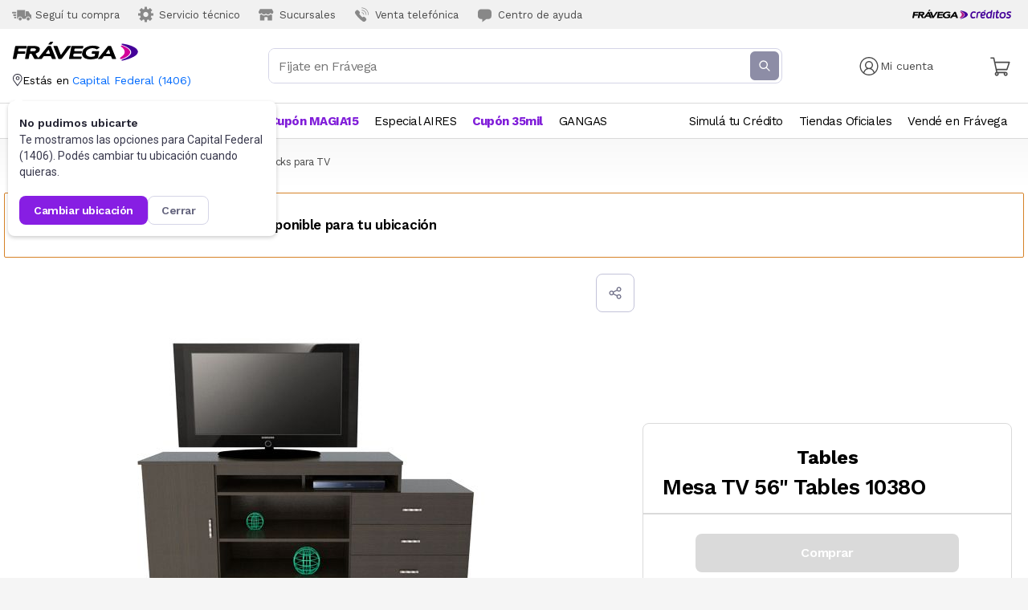

--- FILE ---
content_type: text/html; charset=utf-8
request_url: https://www.fravega.com/p/mesa-tv-56-tables-1038o-600228/
body_size: 71606
content:
<!DOCTYPE html><html lang="es"><head><meta charSet="utf-8"/><meta name="viewport" content="width=device-width, initial-scale=1.0, maximum-scale=1.0, user-scalable=0"/><meta name="description" content="Aprovechá las ofertas y cuotas disponibles en productos seleccionados. Encontralos en nuestra tienda online o en la sucursal más cercana."/><meta property="og:type" content="website"/><meta property="og:locale" content="es_AR"/><title>Mesa TV 56&quot; Tables 1038O</title><meta name="robots" content="index,follow"/><meta name="googlebot" content="index,follow"/><meta property="og:title" content="Mesa TV 56&quot; Tables 1038O"/><meta property="og:description" content="La mesa para TV Tables 1400 cuenta con un diseño construido en melamina de alta resistencia. Dispone de 2 estantes centrales, 3 cajones con correde..."/><meta property="og:url" content="https://www.fravega.com/p/mesa-tv-56-tables-1038o-600228/"/><meta property="og:image" content="https://images.fravega.com/f1000/21af74cec2c79a3c79cfb11763f886d6.jpg"/><meta property="og:image:alt" content="Mesa TV 56&quot; Tables 1038O 1"/><meta property="og:image:width" content="1000"/><meta property="og:image:height" content="1000"/><link rel="canonical" href="https://www.fravega.com/p/mesa-tv-56-tables-1038o-600228/"/><meta name="apple-mobile-web-app-capable" content="yes"/><meta name="apple-mobile-web-app-status-bar-style" content="default"/><meta name="apple-mobile-web-app-title" content="Frávega: Electrodomésticos, Tecnología y Artículos para el hogar"/><link rel="manifest" href="/static/manifest/manifest.json"/><link rel="stylesheet" href="https://fonts.googleapis.com/icon?family=Material+Icons"/><meta name="mobile-web-app-capable" content="yes"/><meta name="theme-color" content="#440099"/><meta name="google-site-verification" content="x2zwPxVk1bhkps_xQkqBR1hdhgtVelGk9CMvAupisIs"/><link rel="stylesheet" data-href="https://fonts.googleapis.com/css2?family=Work+Sans:ital,wght@0,100;0,200;0,300;0,400;0,500;0,600;0,700;0,800;0,900;1,100;1,200;1,300;1,400;1,500;1,600;1,700;1,800;1,900&amp;display=swap" data-optimized-fonts="true"/><link rel="apple-touch-icon" href="/static/manifest/icons/icon-192x192.png"/><link rel="apple-touch-startup-icon" href="/static/manifest/icons/icon-192x192.png"/><link rel="icon" href="/static/iso_fvg@2x.png"/><script async="" src="https://securepubads.g.doubleclick.net/tag/js/gpt.js"></script><script async="" src="https://s1.adzonestatic.com/c/10023_fravega.js"></script><script>(function(w,d,s,l,i){w[l]=w[l]||[];w[l].push({'gtm.start':
                new Date().getTime(),event:'gtm.js'});var f=d.getElementsByTagName(s)[0],
                j=d.createElement(s),dl=l!='dataLayer'?'&l='+l:'';j.async=true;j.src=
                'https://www.googletagmanager.com/gtm.js?id='+i+dl;f.parentNode.insertBefore(j,f);
                })(window,document,'script','dataLayer','GTM-WJPQTQS');</script><noscript><iframe 
            src="https://www.googletagmanager.com/ns.html?id=GTM-WJPQTQS" 
            height="0"
            width="0"
            style="display:none;visibility:hidden">
            </iframe></noscript><style>
            a {
              text-decoration: none;
              color: inherit;
            }
            body {
              margin:0;
              padding: 0;
              font-family: Work Sans, sans-serif;
            }
            
            .ReactModal__Body--open {
              overflow-y: hidden;
            }
            .Toastify__toast {
              padding: 0px !important;
              border-radius: 8px !important;
            }
            .Toastify__toast-container {
              padding: 0px !important;
              width: 360px !important;
              max-width: 100% !important;
            }
            .Toastify__toast-body {
              padding: 0px !important;
            }
                
            @media (max-width: 487px) {
              .Toastify__toast-container {
                width: 100% !important;
                padding: 20px !important;
                margin-top: 135px !important;
              }
            }

            /* AdZone Styles */
            div[class^=&quot;ad-slot-&quot;]{ min-width: 100%; text-align:center; }
            .ad-slot-top {height:auto;min-height:90px; }
            .ad-slot-horizontal {height:auto;min-height:90px; }
            .ad-slot-billboard {height:auto;min-height:250px; }
            .ad-slot-box {height:auto;min-height:250px; }
            .ad-slot-bigbox {height:auto;min-height:600px; }

            @media screen and (max-width:730px){ /* Mobile */ }
            @media screen and (min-width:731px){ /* Desktop */}
          </style><meta name="next-head-count" content="35"/><link rel="preconnect" href="https://fonts.gstatic.com" crossorigin /><link rel="preload" href="/_next/static/css/b5063e251347daee.css" as="style"/><link rel="stylesheet" href="/_next/static/css/b5063e251347daee.css" data-n-g=""/><noscript data-n-css=""></noscript><script defer="" nomodule="" src="/_next/static/chunks/polyfills-c67a75d1b6f99dc8.js"></script><script defer="" src="/_next/static/chunks/344.e16b6ea1626a5120.js"></script><script defer="" src="/_next/static/chunks/904.6421893539b94fe5.js"></script><script defer="" src="/_next/static/chunks/166.89aa115d53def22a.js"></script><script src="/_next/static/chunks/webpack-2b65d415a87c30fb.js" defer=""></script><script src="/_next/static/chunks/framework-28c999baf2863c3d.js" defer=""></script><script src="/_next/static/chunks/main-d7aacf388e39db02.js" defer=""></script><script src="/_next/static/chunks/pages/_app-8545d4bc010c3130.js" defer=""></script><script src="/_next/static/chunks/d8588ee3-6eab616193e9f5fd.js" defer=""></script><script src="/_next/static/chunks/36a89214-66979fd1fe148e89.js" defer=""></script><script src="/_next/static/chunks/361-8b7accc6e6e69ed3.js" defer=""></script><script src="/_next/static/chunks/477-818d5bffc1fc3edd.js" defer=""></script><script src="/_next/static/chunks/276-d497dd5c6a14a5b8.js" defer=""></script><script src="/_next/static/chunks/253-3f16b3c01063f0b6.js" defer=""></script><script src="/_next/static/chunks/890-85c0ef1801b7e7b4.js" defer=""></script><script src="/_next/static/chunks/942-b5558e2b997be50b.js" defer=""></script><script src="/_next/static/chunks/673-28ed1b310d55851e.js" defer=""></script><script src="/_next/static/chunks/236-09383676bcd3ac31.js" defer=""></script><script src="/_next/static/chunks/303-ef35080a67dc31fd.js" defer=""></script><script src="/_next/static/chunks/346-438bb86697be2076.js" defer=""></script><script src="/_next/static/chunks/343-53b771d84d159b06.js" defer=""></script><script src="/_next/static/chunks/pages/p/%5BproductSlug%5D-20f9f6e702fe65e4.js" defer=""></script><script src="/_next/static/amqHNMcQaZ1IjHpAjB2Lb/_buildManifest.js" defer=""></script><script src="/_next/static/amqHNMcQaZ1IjHpAjB2Lb/_ssgManifest.js" defer=""></script><style data-styled="" data-styled-version="5.3.11">.ctFFQH{border:0;margin:0;border-bottom:1px solid #dadada;}/*!sc*/
data-styled.g5[id="sc-eqUAAy"]{content:"ctFFQH,"}/*!sc*/
.gtpFXH{pointer-events:none;position:fixed;top:0;right:0;bottom:0;left:0;-webkit-transition:background-color 350ms;transition:background-color 350ms;height:100vh;z-index:950;}/*!sc*/
.gtpFXH[data-open="true"]{pointer-events:all;background-color:#00000088;}/*!sc*/
data-styled.g6[id="sc-fqkvVR"]{content:"gtpFXH,"}/*!sc*/
.eXggbG{position:absolute;top:0;bottom:0;left:0;background-color:#fff;width:100vw;font-size:18px;overflow-x:hidden;overflow-y:auto;-webkit-transform:translateX(100%);-ms-transform:translateX(100%);transform:translateX(100%);-webkit-transition:-webkit-transform 350ms cubic-bezier(0.22,0.61,0.36,1) 0s;-webkit-transition:transform 350ms cubic-bezier(0.22,0.61,0.36,1) 0s;transition:transform 350ms cubic-bezier(0.22,0.61,0.36,1) 0s;height:100dvh;}/*!sc*/
.eXggbG[data-open="true"]{-webkit-transform:translateX(0);-ms-transform:translateX(0);transform:translateX(0);}/*!sc*/
data-styled.g7[id="sc-dcJsrY"]{content:"eXggbG,"}/*!sc*/
.iwpGl{width:26;height:26;}/*!sc*/
data-styled.g8[id="sc-iGgWBj"]{content:"iwpGl,"}/*!sc*/
.hiWRpg{padding:0;margin-left:auto;background:none;border:0;}/*!sc*/
data-styled.g9[id="sc-gsFSXq"]{content:"hiWRpg,"}/*!sc*/
.jUJWNW{padding:0.85em 1em;border-bottom:1px solid #dadada;}/*!sc*/
data-styled.g10[id="sc-kAyceB"]{content:"jUJWNW,"}/*!sc*/
.gGDpBA{border-color:#ddd;}/*!sc*/
data-styled.g11[id="sc-imWYAI"]{content:"gGDpBA,"}/*!sc*/
.hLeYmP{list-style:none;margin:0;padding:0;border:0;}/*!sc*/
data-styled.g12[id="sc-jXbUNg"]{content:"hLeYmP,"}/*!sc*/
.sc-dhKdcB + .sc-dhKdcB{margin-block-start:1.1em;}/*!sc*/
data-styled.g13[id="sc-dhKdcB"]{content:"dqunyr,"}/*!sc*/
@media (min-width:768px){.bTcUhc{max-width:1280px;display:grid;grid-template-columns:auto auto;justify-items:center;-webkit-box-pack:justify;-webkit-justify-content:space-between;-ms-flex-pack:justify;justify-content:space-between;margin:auto;list-style:none;white-space:nowrap;padding:0;}.bTcUhc > *{-webkit-flex-shrink:0;-ms-flex-negative:0;flex-shrink:0;}}/*!sc*/
data-styled.g14[id="sc-kpDqfm"]{content:"bTcUhc,"}/*!sc*/
.inJlZn{-webkit-text-decoration:unset;text-decoration:unset;}/*!sc*/
data-styled.g15[id="sc-dAlyuH"]{content:"inJlZn,"}/*!sc*/
.jzIqZk{font-size:14px;font-weight:400;-webkit-letter-spacing:-0.4px;-moz-letter-spacing:-0.4px;-ms-letter-spacing:-0.4px;letter-spacing:-0.4px;color:unset;padding:12px 0px;font-size:15px;-webkit-letter-spacing:-0.5px;-moz-letter-spacing:-0.5px;-ms-letter-spacing:-0.5px;letter-spacing:-0.5px;color:#801dd9;font-weight:bold;}/*!sc*/
.jzIqZk:hover{color:#994ae0;}/*!sc*/
.iYmDNP{font-size:14px;font-weight:400;-webkit-letter-spacing:-0.4px;-moz-letter-spacing:-0.4px;-ms-letter-spacing:-0.4px;letter-spacing:-0.4px;color:unset;padding:12px 0px;font-size:15px;-webkit-letter-spacing:-0.5px;-moz-letter-spacing:-0.5px;-ms-letter-spacing:-0.5px;letter-spacing:-0.5px;color:#000000;font-weight:normal;}/*!sc*/
.iYmDNP:hover{color:#4a4a4a;}/*!sc*/
data-styled.g16[id="sc-jlZhew"]{content:"jzIqZk,iYmDNP,"}/*!sc*/
@media (min-width:768px){.lcmCEa{display:-webkit-inline-box;display:-webkit-inline-flex;display:-ms-inline-flexbox;display:inline-flex;position:relative;-webkit-align-items:center;-webkit-box-align:center;-ms-flex-align:center;align-items:center;-webkit-box-pack:center;-webkit-justify-content:center;-ms-flex-pack:center;justify-content:center;margin:0px 10px;background-color:transparent;z-index:2;}}/*!sc*/
data-styled.g17[id="sc-cwHptR"]{content:"lcmCEa,"}/*!sc*/
.ebfYGX:after{content:"";position:absolute;left:0;bottom:0;width:100%;height:1px;background-color:black;-webkit-transform:scale(0);-ms-transform:scale(0);transform:scale(0);-webkit-transition:all 0.1s ease-in;transition:all 0.1s ease-in;z-index:1;}/*!sc*/
.ebfYGX:hover:after{-webkit-transform:scale(1);-ms-transform:scale(1);transform:scale(1);}/*!sc*/
data-styled.g18[id="sc-jEACwC"]{content:"ebfYGX,"}/*!sc*/
.hWqyUc{position:relative;padding:0px 16px;}/*!sc*/
data-styled.g19[id="sc-cPiKLX"]{content:"hWqyUc,"}/*!sc*/
.hCzeDz{display:-webkit-box;display:-webkit-flex;display:-ms-flexbox;display:flex;}/*!sc*/
.hCzeDz div:first-child{margin-left:0px;}/*!sc*/
data-styled.g49[id="sc-tagGq"]{content:"hCzeDz,"}/*!sc*/
.gbUJew{display:block;overflow-x:auto;white-space:nowrap;-webkit-overflow-scrolling:touch;-webkit-scrollbar-width:none;-moz-scrollbar-width:none;-ms-scrollbar-width:none;scrollbar-width:none;-ms-overflow-style:none;border-bottom:1px solid #dadada;padding:0 16px;}/*!sc*/
.gbUJew::-webkit-scrollbar{display:none;}/*!sc*/
@media (min-width:768px){.gbUJew{display:none;}}/*!sc*/
data-styled.g50[id="sc-esYiGF"]{content:"gbUJew,"}/*!sc*/
.dMeehE{display:inline-block;margin-right:24px;padding:12px 0;}/*!sc*/
.dMeehE:last-child{margin-right:0;}/*!sc*/
data-styled.g51[id="sc-fXSgeo"]{content:"dMeehE,"}/*!sc*/
.dymDzj{display:none;}/*!sc*/
@media (min-width:768px){.dymDzj{display:block;}}/*!sc*/
data-styled.g52[id="sc-JrDLc"]{content:"dymDzj,"}/*!sc*/
.blBtdD{pointer-events:none;position:fixed;top:0;right:0;bottom:0;left:0;height:160vh;-webkit-transition:background-color 350ms;transition:background-color 350ms;z-index:950;}/*!sc*/
.blBtdD[data-open="true"]{pointer-events:all;background-color:#00000088;}/*!sc*/
data-styled.g54[id="sc-bbSZdi"]{content:"blBtdD,"}/*!sc*/
.gPDISK{position:absolute;top:0;bottom:0;left:0;background-color:#fff;width:100vw;font-size:18px;overflow-x:hidden;overflow-y:auto;-webkit-transform:translateX(100%);-ms-transform:translateX(100%);transform:translateX(100%);-webkit-transition:-webkit-transform 350ms cubic-bezier(0.22,0.61,0.36,1) 0s;-webkit-transition:transform 350ms cubic-bezier(0.22,0.61,0.36,1) 0s;transition:transform 350ms cubic-bezier(0.22,0.61,0.36,1) 0s;}/*!sc*/
.gPDISK[data-open="true"]{-webkit-transform:translateX(0);-ms-transform:translateX(0);transform:translateX(0);}/*!sc*/
data-styled.g55[id="sc-fBWQRz"]{content:"gPDISK,"}/*!sc*/
.bcCoqH{margin:0px 24px;display:grid;-webkit-align-items:center;-webkit-box-align:center;-ms-flex-align:center;align-items:center;grid-template-columns:1fr auto;}/*!sc*/
data-styled.g60[id="sc-cfxfcM"]{content:"bcCoqH,"}/*!sc*/
.jYiHDg{margin:32px 0px;-webkit-align-items:center;-webkit-box-align:center;-ms-flex-align:center;align-items:center;display:grid;grid-template-columns:1fr auto;}/*!sc*/
data-styled.g62[id="sc-gmPhUn"]{content:"jYiHDg,"}/*!sc*/
.EcRwn{background:none;border:0;padding:0;}/*!sc*/
data-styled.g63[id="sc-hRJfrW"]{content:"EcRwn,"}/*!sc*/
.VHsjE{display:-webkit-box;display:-webkit-flex;display:-ms-flexbox;display:flex;margin:32px 24px;}/*!sc*/
data-styled.g64[id="sc-iHbSHJ"]{content:"VHsjE,"}/*!sc*/
.lmlMhf{font-size:16px;font-weight:600;font-stretch:normal;font-style:normal;line-height:normal;-webkit-letter-spacing:-0.5px;-moz-letter-spacing:-0.5px;-ms-letter-spacing:-0.5px;letter-spacing:-0.5px;color:#000000;}/*!sc*/
data-styled.g66[id="sc-bypJrT"]{content:"lmlMhf,"}/*!sc*/
.kRwOLt{font-size:16px;-webkit-letter-spacing:-0.5px;-moz-letter-spacing:-0.5px;-ms-letter-spacing:-0.5px;letter-spacing:-0.5px;color:#000000;white-space:"break-spaces";}/*!sc*/
data-styled.g67[id="sc-ddjGPC"]{content:"kRwOLt,"}/*!sc*/
.cpYPKw{margin:0px 24px;}/*!sc*/
data-styled.g69[id="sc-fxwrCY"]{content:"cpYPKw,"}/*!sc*/
.dhSeVg{margin:32px 0px;-webkit-align-items:center;-webkit-box-align:center;-ms-flex-align:center;align-items:center;display:grid;grid-template-columns:1fr auto;}/*!sc*/
data-styled.g71[id="sc-jnOGJG"]{content:"dhSeVg,"}/*!sc*/
.jPCyIo{background:none;border:0;padding:0;}/*!sc*/
data-styled.g72[id="sc-dZoequ"]{content:"jPCyIo,"}/*!sc*/
.emEwsZ{display:-webkit-box;display:-webkit-flex;display:-ms-flexbox;display:flex;margin:32px 24px;}/*!sc*/
data-styled.g73[id="sc-eZkCL"]{content:"emEwsZ,"}/*!sc*/
.kXhLIV{font-size:16px;font-weight:600;font-stretch:normal;font-style:normal;line-height:normal;-webkit-letter-spacing:-0.5px;-moz-letter-spacing:-0.5px;-ms-letter-spacing:-0.5px;letter-spacing:-0.5px;color:#000000;}/*!sc*/
data-styled.g74[id="sc-ggpjZQ"]{content:"kXhLIV,"}/*!sc*/
.kmcWTZ{font-size:16px;-webkit-letter-spacing:-0.5px;-moz-letter-spacing:-0.5px;-ms-letter-spacing:-0.5px;letter-spacing:-0.5px;color:#000000;white-space:"break-spaces";}/*!sc*/
@media (max-width:768px){.kmcWTZ{color:#000000;font-weight:normal;}}/*!sc*/
.CFQSX{font-size:16px;-webkit-letter-spacing:-0.5px;-moz-letter-spacing:-0.5px;-ms-letter-spacing:-0.5px;letter-spacing:-0.5px;color:#000000;white-space:"break-spaces";}/*!sc*/
@media (max-width:768px){.CFQSX{color:#801dd9;font-weight:bold;}}/*!sc*/
data-styled.g75[id="sc-cmaqmh"]{content:"kmcWTZ,CFQSX,"}/*!sc*/
.fBJYPH{margin:0px 24px;}/*!sc*/
.fBJYPH section:last-child{border-bottom:none;}/*!sc*/
data-styled.g77[id="sc-gFVvzn"]{content:"fBJYPH,"}/*!sc*/
.bWCytz{padding:0px;}/*!sc*/
data-styled.g78[id="sc-brPLxw"]{content:"bWCytz,"}/*!sc*/
.cdZqMi{height:1.5em;display:none;}/*!sc*/
@media (min-width:768px){.cdZqMi{display:unset;}}/*!sc*/
data-styled.g79[id="sc-iMWBiJ"]{content:"cdZqMi,"}/*!sc*/
.iXbnvG{height:1.5em;}/*!sc*/
@media (min-width:768px){.iXbnvG{display:none;}}/*!sc*/
data-styled.g80[id="sc-fvtFIe"]{content:"iXbnvG,"}/*!sc*/
.esxOTg{background-color:transparent;border:0;margin:0;padding:0;outline:none;cursor:pointer;color:#4a4a4a;font-weight:400;-webkit-text-decoration:none;text-decoration:none;display:-webkit-box;display:-webkit-flex;display:-ms-flexbox;display:flex;-webkit-align-items:center;-webkit-box-align:center;-ms-flex-align:center;align-items:center;min-width:0;font-size:16px;}/*!sc*/
@media (min-width:768px){.esxOTg{font-size:13px;}}/*!sc*/
data-styled.g81[id="sc-bBeLUv"]{content:"esxOTg,"}/*!sc*/
.hGfnnz{-webkit-flex-shrink:0;-ms-flex-negative:0;flex-shrink:0;height:1.85em;margin-inline-end:0.5625em;}/*!sc*/
@media (min-width:768px){.hGfnnz{height:2em;margin-inline-end:0.3077em;color:#888;}}/*!sc*/
data-styled.g83[id="sc-jMakVo"]{content:"hGfnnz,"}/*!sc*/
.esWegQ{display:none;background-color:rgb(241,241,241);padding:5px 15px;}/*!sc*/
@media (min-width:768px){.esWegQ{display:block;}}/*!sc*/
data-styled.g87[id="sc-jaXxmE"]{content:"esWegQ,"}/*!sc*/
.krQjoz{padding:0;margin:0;border:0;max-width:1280px;margin:auto;display:-webkit-box;display:-webkit-flex;display:-ms-flexbox;display:flex;list-style:none;}/*!sc*/
data-styled.g88[id="sc-ibQAlb"]{content:"krQjoz,"}/*!sc*/
.cMLgyI{white-space:nowrap;min-width:0;}/*!sc*/
data-styled.g89[id="sc-jGKxIK"]{content:"cMLgyI,"}/*!sc*/
.glAIyQ{-webkit-box-flex:1;-webkit-flex-grow:1;-ms-flex-positive:1;flex-grow:1;font-size:15px;border:none;-webkit-letter-spacing:-0.5px;-moz-letter-spacing:-0.5px;-ms-letter-spacing:-0.5px;letter-spacing:-0.5px;background-color:#ffffff;min-width:0;font-family:"Work Sans",sans-serif;padding:12px 16px;color:#4a4a4a;padding:12px 8px;}/*!sc*/
@media (min-width:768px){.glAIyQ{font-size:16px;}}/*!sc*/
@media (min-width:480px){.glAIyQ{padding:12px;}}/*!sc*/
.glAIyQ:focus{outline:none;color:#000000;}/*!sc*/
data-styled.g110[id="sc-bDumWk"]{content:"glAIyQ,"}/*!sc*/
.iFcilT{height:24px;width:24px;}/*!sc*/
.iFcilT path{fill:white;}/*!sc*/
data-styled.g112[id="sc-ejfMa-d"]{content:"iFcilT,"}/*!sc*/
.hOfgJS{height:20px;width:20px;margin-left:8px;}/*!sc*/
@media (min-width:480px){.hOfgJS{display:none;}}/*!sc*/
.hOfgJS path{fill:#65657e;}/*!sc*/
data-styled.g113[id="sc-iEXKAA"]{content:"hOfgJS,"}/*!sc*/
.cvFAcP{display:-webkit-box;display:-webkit-flex;display:-ms-flexbox;display:flex;-webkit-align-items:center;-webkit-box-align:center;-ms-flex-align:center;align-items:center;overflow:hidden;z-index:999;border-radius:8px;height:42px;border:1px solid var(--colors-neutral-neutral-300,#d5d5e7);background:var(--colors-neutral-white,#fff);}/*!sc*/
.cvFAcP:hover{border:1px solid var(--colors-neutral-neutral-500,#65657e);background:var(--colors-neutral-white,#fff);}/*!sc*/
.cvFAcP:focus-within{border:1px solid var(--colors-primary-violet-violet-400,#7447cc);background:var(--colors-neutral-white,#fff);}/*!sc*/
@media (min-width:768px){.cvFAcP{position:relative;height:42px;}}/*!sc*/
data-styled.g114[id="sc-EgOXT"]{content:"cvFAcP,"}/*!sc*/
.gWyzpa{margin:0;padding:0;border:0;min-width:0;max-width:48em;-webkit-box-flex:1;-webkit-flex-grow:1;-ms-flex-positive:1;flex-grow:1;}/*!sc*/
@media (min-width:768px){.gWyzpa{margin:auto;}}/*!sc*/
.gWyzpa .sc-fifgRP{visibility:hidden;-webkit-transition:visibility 0s 500ms;transition:visibility 0s 500ms;}/*!sc*/
.gWyzpa:focus-within .sc-fifgRP{visibility:visible;}/*!sc*/
@media (min-width:768px){.gWyzpa{width:clamp(10em,100%,40em);margin:auto;padding-inline-end:1em;}}/*!sc*/
data-styled.g115[id="sc-eZYNyq"]{content:"gWyzpa,"}/*!sc*/
.taurQ{margin-right:3px;border:none;display:-webkit-box;display:-webkit-flex;display:-ms-flexbox;display:flex;-webkit-box-pack:center;-webkit-justify-content:center;-ms-flex-pack:center;justify-content:center;-webkit-align-items:center;-webkit-box-align:center;-ms-flex-align:center;align-items:center;border-radius:6px;background:var(--colors-neutral-neutral-400,#8d8da6);width:36px;height:36px;color:white;padding:0;}/*!sc*/
@media (max-width:480px){.taurQ{display:none;}}/*!sc*/
data-styled.g116[id="sc-dlWCHZ"]{content:"taurQ,"}/*!sc*/
.gwNtxg{display:-webkit-box;display:-webkit-flex;display:-ms-flexbox;display:flex;-webkit-box-pack:center;-webkit-justify-content:center;-ms-flex-pack:center;justify-content:center;-webkit-align-items:center;-webkit-box-align:center;-ms-flex-align:center;align-items:center;border-radius:6px;background:var(--colors-neutral-neutral-400,#8d8da6);width:36px;height:36px;background:none;border:none;margin:0;padding:0;font:inherit;cursor:pointer;outline:inherit;color:white;padding:0;}/*!sc*/
data-styled.g117[id="sc-hHOBiw"]{content:"gwNtxg,"}/*!sc*/
.gvYbUO{display:none;}/*!sc*/
@media (min-width:768px){.gvYbUO{display:block;position:relative;}}/*!sc*/
.gvYbUO .sc-fifgRP{top:8.5px;left:0;right:0;padding:8px;border-radius:8px;background:var(--colors-neutral-white,#fff);box-shadow:0px 36px 72px 0px rgba(159,158,166,0.25), 0px 0px 1px 0px rgba(159,158,166,0.5);}/*!sc*/
@media (max-width:1024px){.gvYbUO{padding:0px 20px;}}/*!sc*/
data-styled.g120[id="sc-gdyeKB"]{content:"gvYbUO,"}/*!sc*/
.cqjgbg{padding:16px;overflow-x:hidden;}/*!sc*/
@media (min-width:768px){.cqjgbg{display:none;}}/*!sc*/
data-styled.g122[id="sc-bDpDS"]{content:"cqjgbg,"}/*!sc*/
.bEZGD{display:contents;}/*!sc*/
data-styled.g123[id="sc-bVHCgj"]{content:"bEZGD,"}/*!sc*/
.dIDHhR{display:-webkit-box;display:-webkit-flex;display:-ms-flexbox;display:flex;-webkit-flex-direction:row;-ms-flex-direction:row;flex-direction:row;-webkit-align-items:center;-webkit-box-align:center;-ms-flex-align:center;align-items:center;padding:24px 20px;border-bottom:1px solid var(--colors-neutral-neutral-300,#d5d5e7);background:var(--colors-neutral-white,#fff);position:-webkit-sticky;position:sticky;z-index:100;top:0;}/*!sc*/
data-styled.g124[id="sc-dSIIpw"]{content:"dIDHhR,"}/*!sc*/
.frKSgc{border-radius:0 0 0.25em 0.25em;position:relative;color:black;background-color:#ffffff;box-shadow:rgba(136,136,136,0.8) 0px 3px 6px 0px;padding:16px 16px 0px;}/*!sc*/
.frKSgc:focus{outline:0px solid transparent;}/*!sc*/
.fyUaJO{border-radius:0 0 0.25em 0.25em;position:relative;color:black;background-color:#ffffff;box-shadow:rgba(136,136,136,0.8) 0px 3px 6px 0px;padding:15px 0 13px 0;}/*!sc*/
.fyUaJO:focus{outline:0px solid transparent;}/*!sc*/
data-styled.g125[id="sc-fMMURN"]{content:"frKSgc,fyUaJO,"}/*!sc*/
.bFdbax{position:absolute;top:0;left:0;right:0;bottom:0;display:block;height:100vh;background:rgba(0,0,0,0.75);will-change:transform;-webkit-transform:none;-ms-transform:none;transform:none;-webkit-transition-delay:0s,150ms;transition-delay:0s,150ms;-webkit-transition-duration:0.2s,0.133s;transition-duration:0.2s,0.133s;-webkit-transition-property:opacity,-webkit-transform;-webkit-transition-property:opacity,transform;transition-property:opacity,transform;-webkit-transition-timing-function:cubic-bezier(0.4,0,0.2,1), cubic-bezier(0.4,0,0.2,1);transition-timing-function:cubic-bezier(0.4,0,0.2,1), cubic-bezier(0.4,0,0.2,1);z-index:1000;}/*!sc*/
@media (min-width:768px){.bFdbax{top:unset;left:unset;width:unset;background:unset;top:100%;right:0;-webkit-transform-origin:90% 10%;-ms-transform-origin:90% 10%;transform-origin:90% 10%;}}/*!sc*/
.jNqLgx{position:absolute;top:0;left:0;right:0;bottom:0;display:block;height:100vh;background:rgba(0,0,0,0.75);will-change:transform;-webkit-transform:none;-ms-transform:none;transform:none;-webkit-transition-delay:0s,150ms;transition-delay:0s,150ms;-webkit-transition-duration:0.2s,0.133s;transition-duration:0.2s,0.133s;-webkit-transition-property:opacity,-webkit-transform;-webkit-transition-property:opacity,transform;transition-property:opacity,transform;-webkit-transition-timing-function:cubic-bezier(0.4,0,0.2,1), cubic-bezier(0.4,0,0.2,1);transition-timing-function:cubic-bezier(0.4,0,0.2,1), cubic-bezier(0.4,0,0.2,1);z-index:1000;}/*!sc*/
@media (min-width:768px){.jNqLgx{top:unset;left:unset;width:unset;background:unset;top:100%;right:-20px;-webkit-transform-origin:60% 10%;-ms-transform-origin:60% 10%;transform-origin:60% 10%;}}/*!sc*/
data-styled.g126[id="sc-ktPPKK"]{content:"bFdbax,jNqLgx,"}/*!sc*/
@media (min-width:768px){.gjvPgD{top:0;right:3px;height:12.7656px;width:18px;margin:-12.78px 0.25em;position:absolute;}.gjvPgD::before{background-color:#ffffff;box-shadow:rgba(0,0,0,0.1) 0px -1px 0px 0px, rgba(0,0,0,0.14) 0px 0px 0px 0px;content:"";display:block;height:12.7656px;width:12.7656px;-webkit-transform:matrix(0.707107,0.707107,-0.707107,0.707107,0,0);-ms-transform:matrix(0.707107,0.707107,-0.707107,0.707107,0,0);transform:matrix(0.707107,0.707107,-0.707107,0.707107,0,0);-webkit-transform-origin:0px 12.7656px;-ms-transform-origin:0px 12.7656px;transform-origin:0px 12.7656px;}}/*!sc*/
@media (min-width:768px){.gPzLyo{top:0;right:80px;height:12.7656px;width:18px;margin:-12.78px 0.25em;position:absolute;}.gPzLyo::before{background-color:#ffffff;box-shadow:rgba(0,0,0,0.1) 0px -1px 0px 0px, rgba(0,0,0,0.14) 0px 0px 0px 0px;content:"";display:block;height:12.7656px;width:12.7656px;-webkit-transform:matrix(0.707107,0.707107,-0.707107,0.707107,0,0);-ms-transform:matrix(0.707107,0.707107,-0.707107,0.707107,0,0);transform:matrix(0.707107,0.707107,-0.707107,0.707107,0,0);-webkit-transform-origin:0px 12.7656px;-ms-transform-origin:0px 12.7656px;transform-origin:0px 12.7656px;}}/*!sc*/
data-styled.g127[id="sc-YysOf"]{content:"gjvPgD,gPzLyo,"}/*!sc*/
.jGKhir{width:1.2em;color:#4a4a4a;}/*!sc*/
data-styled.g128[id="sc-cVzyXs"]{content:"jGKhir,"}/*!sc*/
.hdffXx{position:absolute;top:20px;right:20px;background:none;border:0;margin:0;padding:0;cursor:pointer;outline:none;}/*!sc*/
data-styled.g129[id="sc-ePDLzJ"]{content:"hdffXx,"}/*!sc*/
.fhwJJF{display:block;}/*!sc*/
@media (min-width:768px){.fhwJJF{display:none;}}/*!sc*/
data-styled.g130[id="sc-bVVIoq"]{content:"fhwJJF,"}/*!sc*/
.duMCVO{margin:0 18px;}/*!sc*/
@media (min-width:768px){.duMCVO{margin:0;}}/*!sc*/
data-styled.g131[id="sc-dPZUQH"]{content:"duMCVO,"}/*!sc*/
.bqYsDm{display:grid;grid-template-columns:min-content auto;grid-gap:5px;margin:10px 0;}/*!sc*/
@media (min-width:768px){.bqYsDm{display:block;min-width:100px;margin:0;}}/*!sc*/
data-styled.g132[id="sc-eBHhsj"]{content:"bqYsDm,"}/*!sc*/
.cveBPh{display:block;-webkit-align-items:center;-webkit-box-align:center;-ms-flex-align:center;align-items:center;min-width:100px;width:100%;}/*!sc*/
.cveBPh .sc-ktPPKK{-webkit-transform:scale(0,0);-ms-transform:scale(0,0);transform:scale(0,0);opacity:0;}/*!sc*/
.cveBPh[data-tooltip-open="true"] .sc-ktPPKK{-webkit-transform:scale(1,1);-ms-transform:scale(1,1);transform:scale(1,1);opacity:1;}/*!sc*/
@media (min-width:768px){.cveBPh{position:relative;}}/*!sc*/
data-styled.g133[id="sc-iXzfSG"]{content:"cveBPh,"}/*!sc*/
.bJiHwS{margin:0;border:solid 1px #dadada;}/*!sc*/
data-styled.g134[id="sc-lnPyaJ"]{content:"bJiHwS,"}/*!sc*/
.knVDWu{margin:5px 0 18px 0;-webkit-letter-spacing:-0.3px;-moz-letter-spacing:-0.3px;-ms-letter-spacing:-0.3px;letter-spacing:-0.3px;font-size:18px;font-weight:600;}/*!sc*/
data-styled.g135[id="sc-eulNck"]{content:"knVDWu,"}/*!sc*/
.hiXIkN{color:#000000;white-space:nowrap;}/*!sc*/
data-styled.g137[id="sc-iapWAC"]{content:"hiXIkN,"}/*!sc*/
.hcufyQ{font-size:18px;font-weight:normal;font-stretch:normal;font-style:normal;line-height:normal;-webkit-letter-spacing:-0.44px;-moz-letter-spacing:-0.44px;-ms-letter-spacing:-0.44px;letter-spacing:-0.44px;color:#000000;padding:10px 0;}/*!sc*/
@media (min-width:768px){.hcufyQ{font-size:14px;padding:5px 50px 5px 15px;}.hcufyQ:hover{background-color:#006afd;}}/*!sc*/
data-styled.g140[id="sc-gvZAcH"]{content:"hcufyQ,"}/*!sc*/
.lbGaQu{display:-webkit-box;display:-webkit-flex;display:-ms-flexbox;display:flex;-webkit-align-items:center;-webkit-box-align:center;-ms-flex-align:center;align-items:center;width:100%;-webkit-box-pack:justify;-webkit-justify-content:space-between;-ms-flex-pack:justify;justify-content:space-between;}/*!sc*/
data-styled.g141[id="sc-kRRyDe"]{content:"lbGaQu,"}/*!sc*/
.ASnkd{display:-webkit-box;display:-webkit-flex;display:-ms-flexbox;display:flex;grid-gap:5px;-webkit-align-items:center;-webkit-box-align:center;-ms-flex-align:center;align-items:center;}/*!sc*/
data-styled.g142[id="sc-knuQbY"]{content:"ASnkd,"}/*!sc*/
.bxmZME{display:none;}/*!sc*/
@media (max-width:768px){.bxmZME{display:block;margin-right:8px;}}/*!sc*/
data-styled.g143[id="sc-ERObt"]{content:"bxmZME,"}/*!sc*/
.dxFokD{font-size:15px;font-weight:600;font-family:"Work Sans",sans-serif;padding:10px;background-color:transparent;border:solid 1px #441799;-webkit-letter-spacing:-0.4px;-moz-letter-spacing:-0.4px;-ms-letter-spacing:-0.4px;letter-spacing:-0.4px;text-align:center;border-radius:2px;line-height:1;color:#441799;text-transform:uppercase;cursor:pointer;}/*!sc*/
.dxFokD:disabled{cursor:unset;color:#a9a9a9;border-color:#a9a9a9;}/*!sc*/
data-styled.g159[id="sc-eNSrOW"]{content:"dxFokD,"}/*!sc*/
.hpSxrq{display:-webkit-box;display:-webkit-flex;display:-ms-flexbox;display:flex;grid-gap:10px;border-bottom:1px solid #dadada;padding-bottom:16px;}/*!sc*/
@media (min-width:768px){.hpSxrq{min-width:360px;padding-bottom:15px;}}/*!sc*/
data-styled.g161[id="sc-jOnpCo"]{content:"hpSxrq,"}/*!sc*/
.qPMXw{display:grid;overflow:hidden;}/*!sc*/
data-styled.g167[id="sc-bJBgwP"]{content:"qPMXw,"}/*!sc*/
.jtHnkh{font-size:18px;font-weight:600;color:#000000;margin:0;}/*!sc*/
data-styled.g168[id="sc-dGCmGc"]{content:"jtHnkh,"}/*!sc*/
.jaWgtI{padding:0.5em;display:grid;grid-template-columns:min-content 1fr;grid-template-rows:1fr auto;grid-gap:1em;line-height:20px;padding:24px 0px;}/*!sc*/
data-styled.g169[id="sc-fAGzit"]{content:"jaWgtI,"}/*!sc*/
.bjwnuk{font-weight:600;color:#d68227;font-size:17px;margin:0;}/*!sc*/
data-styled.g170[id="sc-bkSUFG"]{content:"bjwnuk,"}/*!sc*/
.kGIoDi{font-size:15px;margin:0;}/*!sc*/
data-styled.g171[id="sc-deXhhX"]{content:"kGIoDi,"}/*!sc*/
.cGmRhY{fill:#d68227;color:#d68227;-webkit-align-self:center;-ms-flex-item-align:center;align-self:center;}/*!sc*/
data-styled.g172[id="sc-dQEtJz"]{content:"cGmRhY,"}/*!sc*/
.cPtwPa{width:1.2em;color:#4a4a4a;}/*!sc*/
data-styled.g175[id="sc-dJiZtA"]{content:"cPtwPa,"}/*!sc*/
.foIGAp{position:absolute;top:20px;right:20px;background:none;border:0;margin:0;padding:0;cursor:pointer;outline:none;}/*!sc*/
data-styled.g176[id="sc-epALIP"]{content:"foIGAp,"}/*!sc*/
.dNzxKb{display:grid;grid-template-columns:auto auto;grid-gap:0.2em;-webkit-align-items:center;-webkit-box-align:center;-ms-flex-align:center;align-items:center;position:relative;color:#4a4a4a;white-space:nowrap;font-size:14px;font-family:"Work Sans",sans-serif;padding:0;margin:0;border:0;-webkit-text-decoration:none;text-decoration:none;background-color:transparent;cursor:pointer;outline:none;}/*!sc*/
data-styled.g177[id="sc-iLsKjm"]{content:"dNzxKb,"}/*!sc*/
.bPcObR{display:inline-block;}/*!sc*/
@media (min-width:768px){.bPcObR{position:relative;}}/*!sc*/
.bPcObR .sc-ktPPKK{-webkit-transform:scale(0,0);-ms-transform:scale(0,0);transform:scale(0,0);opacity:0;}/*!sc*/
.bPcObR[data-tooltip-open="true"] .sc-ktPPKK{-webkit-transform:scale(1,1);-ms-transform:scale(1,1);transform:scale(1,1);opacity:1;}/*!sc*/
data-styled.g178[id="sc-lbJcrp"]{content:"bPcObR,"}/*!sc*/
@media (min-width:768px){.cPzBrv{border-radius:0.25em;margin:1em 0;}}/*!sc*/
.cPzBrv .sc-YysOf{top:0;right:3px;}/*!sc*/
@media (min-width:1400px){.cPzBrv{margin:1em -3em;}.cPzBrv .sc-YysOf{top:0;right:52px;}}/*!sc*/
data-styled.g180[id="sc-fKWMtX"]{content:"cPzBrv,"}/*!sc*/
.fbfVmp{background-color:#440099;border:solid 1px #440099;color:white;border-radius:2px;cursor:pointer;font-size:13px;font-weight:600;-webkit-letter-spacing:-0.4px;-moz-letter-spacing:-0.4px;-ms-letter-spacing:-0.4px;letter-spacing:-0.4px;line-height:1;padding:10px;text-align:center;-webkit-text-decoration:none;text-decoration:none;text-transform:uppercase;white-space:nowrap;}/*!sc*/
.fbfVmp:disabled{background-color:#654bb9;border-color:#654bb9;}/*!sc*/
.fbfVmp:disabled{cursor:unset;}/*!sc*/
data-styled.g182[id="sc-bfhvDw"]{content:"fbfVmp,"}/*!sc*/
.fzqMwr{position:-webkit-sticky;position:sticky;top:0px;background-color:white;z-index:900;box-sizing:unset;min-height:unset;min-width:unset;font-size:16px;font-weight:400;font-family:"Work Sans",sans-serif;}/*!sc*/
.fzqMwr.fzqMwr.fzqMwr{box-sizing:content-box;}/*!sc*/
.fzqMwr *{box-sizing:content-box;}/*!sc*/
@media (min-width:768px){.fzqMwr{position:relative;top:unset !important;}}/*!sc*/
data-styled.g221[id="sc-fPrdXf"]{content:"fzqMwr,"}/*!sc*/
.fBckzI{display:grid;-webkit-align-items:center;-webkit-box-align:center;-ms-flex-align:center;align-items:center;grid-template-columns:auto auto 1fr auto;grid-template-areas:"hamburger logo search cart" "geo geo geo geo";grid-gap:0.6em 1em;padding:0.6em 1em;max-width:1280px;margin:auto;}/*!sc*/
@media (min-width:768px){.fBckzI{grid-template-columns:25% 1fr auto auto;grid-template-columns:clamp(10em,25%,15em) 1fr auto auto;grid-gap:0.5em 2em;grid-template-areas:"logo search extra user cart" "geo search extra user cart";padding:1em;}}/*!sc*/
data-styled.g223[id="sc-ezreuY"]{content:"fBckzI,"}/*!sc*/
.dCXbhR{display:none;}/*!sc*/
@media (min-width:768px){.dCXbhR{display:-webkit-box;display:-webkit-flex;display:-ms-flexbox;display:flex;-webkit-flex-direction:row;-ms-flex-direction:row;flex-direction:row;}}/*!sc*/
data-styled.g224[id="sc-boZgaH"]{content:"dCXbhR,"}/*!sc*/
.cxXdoU{display:none;}/*!sc*/
@media (min-width:768px){.cxXdoU{display:block;}}/*!sc*/
data-styled.g225[id="sc-jwZKMi"]{content:"cxXdoU,"}/*!sc*/
.bsaTbk{border:0;background:none;padding:0;margin:0;}/*!sc*/
@media (min-width:768px){.bsaTbk{display:none;}}/*!sc*/
data-styled.g226[id="sc-gJCZQp"]{content:"bsaTbk,"}/*!sc*/
.fKSLjR{display:-webkit-box;display:-webkit-flex;display:-ms-flexbox;display:flex;margin:32px 24px;}/*!sc*/
data-styled.g227[id="sc-dChVcU"]{content:"fKSLjR,"}/*!sc*/
.jursym{color:#4a4a4a;}/*!sc*/
data-styled.g228[id="sc-rPWID"]{content:"jursym,"}/*!sc*/
.bcEUPQ{overflow-x:hidden;}/*!sc*/
@media (min-width:768px){.bcEUPQ{display:none;}}/*!sc*/
data-styled.g229[id="sc-izQBue"]{content:"bcEUPQ,"}/*!sc*/
.bRLVKa{font-size:13px;font-weight:400;line-height:1.4;color:#4a4a4a;display:block;}/*!sc*/
@media (min-width:768px){.bRLVKa{display:-webkit-box;display:-webkit-flex;display:-ms-flexbox;display:flex;}}/*!sc*/
data-styled.g230[id="sc-jBeBSR"]{content:"bRLVKa,"}/*!sc*/
.jgFOeT{text-align:left;margin:10px 0;}/*!sc*/
@media (min-width:480px){.jgFOeT{width:100%;}}/*!sc*/
@media (min-width:768px){.jgFOeT{margin-top:0;margin-right:0px;width:auto;margin:0;}}/*!sc*/
data-styled.g231[id="sc-gtJxfw"]{content:"jgFOeT,"}/*!sc*/
@media (min-width:768px){.ftpVBx{grid-column:2;}}/*!sc*/
@media (min-width:1024px){.ftpVBx{grid-column:unset;}}/*!sc*/
data-styled.g232[id="sc-jlGgGc"]{content:"ftpVBx,"}/*!sc*/
.hsOzag{display:-webkit-box;display:-webkit-flex;display:-ms-flexbox;display:flex;font-size:18px;line-height:1;-webkit-text-decoration:none;text-decoration:none;color:black;white-space:nowrap;font-weight:600;font-size:15px;cursor:pointer;}/*!sc*/
data-styled.g233[id="sc-gplwa-d"]{content:"hsOzag,"}/*!sc*/
.ekLWrc{font-size:15px;line-height:1.44;-webkit-letter-spacing:-0.5px;-moz-letter-spacing:-0.5px;-ms-letter-spacing:-0.5px;letter-spacing:-0.5px;color:#000000;display:-webkit-box;display:-webkit-flex;display:-ms-flexbox;display:flex;font-weight:400;line-height:1;margin-bottom:5px;margin-top:0px;margin-right:5px;}/*!sc*/
@media (max-width:1024px){.ekLWrc{font-size:14px;}}/*!sc*/
data-styled.g234[id="sc-cTTdyq"]{content:"ekLWrc,"}/*!sc*/
.ckRupQ{font-size:15px;line-height:1.44;-webkit-letter-spacing:-0.5px;-moz-letter-spacing:-0.5px;-ms-letter-spacing:-0.5px;letter-spacing:-0.5px;color:#000000;display:-webkit-box;display:-webkit-flex;display:-ms-flexbox;display:flex;font-weight:400;line-height:1;margin-bottom:5px;margin-top:0px;margin-right:5px;cursor:pointer;}/*!sc*/
data-styled.g235[id="sc-lmUcrn"]{content:"ckRupQ,"}/*!sc*/
.eDdUAC{display:-webkit-box;display:-webkit-flex;display:-ms-flexbox;display:flex;font-size:16px;line-height:1;font-weight:600;-webkit-text-decoration:none;text-decoration:none;color:black;white-space:nowrap;}/*!sc*/
data-styled.g236[id="sc-iowXnY"]{content:"eDdUAC,"}/*!sc*/
.qQdnv{display:-webkit-box;display:-webkit-flex;display:-ms-flexbox;display:flex;font-size:18px;line-height:1;font-weight:600;-webkit-text-decoration:none;text-decoration:none;color:black;white-space:nowrap;}/*!sc*/
@media (max-width:1024px){.qQdnv{font-size:16px;}}/*!sc*/
.qQdnv:visited,.qQdnv:hover,.qQdnv:active{-webkit-text-decoration:none;text-decoration:none;color:black;}/*!sc*/
data-styled.g237[id="sc-fscmHZ"]{content:"qQdnv,"}/*!sc*/
.iMKvrz{display:-webkit-box;display:-webkit-flex;display:-ms-flexbox;display:flex;-webkit-flex-direction:column;-ms-flex-direction:column;flex-direction:column;-webkit-flex-wrap:wrap;-ms-flex-wrap:wrap;flex-wrap:wrap;-webkit-align-items:flex-start;-webkit-box-align:flex-start;-ms-flex-align:flex-start;align-items:flex-start;margin-bottom:5px;}/*!sc*/
@media (min-width:768px){.iMKvrz{-webkit-flex-direction:column;-ms-flex-direction:column;flex-direction:column;}}/*!sc*/
data-styled.g238[id="sc-bWJUgm"]{content:"iMKvrz,"}/*!sc*/
.evQDpI{width:100%;}/*!sc*/
data-styled.g239[id="sc-kpKSZj"]{content:"evQDpI,"}/*!sc*/
.diLQQy{display:contents;}/*!sc*/
@media (max-width:768px){.diLQQy{display:none;}}/*!sc*/
data-styled.g240[id="sc-lfYzqA"]{content:"diLQQy,"}/*!sc*/
.ccbVIc{font-size:14px;font-weight:400;line-height:1;-webkit-letter-spacing:-0.2px;-moz-letter-spacing:-0.2px;-ms-letter-spacing:-0.2px;letter-spacing:-0.2px;color:#4a4a4a;margin-bottom:15px !important;}/*!sc*/
data-styled.g246[id="sc-fatcLD"]{content:"ccbVIc,"}/*!sc*/
.cLpfeQ{border-radius:3px;background-color:#fff;display:-webkit-inline-box;display:-webkit-inline-flex;display:-ms-inline-flexbox;display:inline-flex;height:40px;border-radius:2px;border:solid 1px #cccccc;font-size:14px;color:#4a4a4a;width:80%;margin-right:9px;margin-bottom:13px;padding:0 10px;}/*!sc*/
@media (max-width:768px){.cLpfeQ{max-width:180px;margin-bottom:0;}}/*!sc*/
data-styled.g247[id="sc-cgjDci"]{content:"cLpfeQ,"}/*!sc*/
.jKqVyJ{display:-webkit-box;display:-webkit-flex;display:-ms-flexbox;display:flex;-webkit-flex-direction:column;-ms-flex-direction:column;flex-direction:column;}/*!sc*/
@media (max-width:768px){.jKqVyJ{-webkit-flex-direction:row;-ms-flex-direction:row;flex-direction:row;}}/*!sc*/
data-styled.g248[id="sc-djTQaJ"]{content:"jKqVyJ,"}/*!sc*/
@media (min-width:768px){.fLvvPf{-webkit-align-self:start;-ms-flex-item-align:start;align-self:start;}}/*!sc*/
data-styled.g249[id="sc-pKqro"]{content:"fLvvPf,"}/*!sc*/
@media (min-width:480px){.qpwcC{grid-column:1 / span 3;}}/*!sc*/
@media (min-width:768px){.qpwcC{grid-column:1;}}/*!sc*/
data-styled.g252[id="sc-ggqIjW"]{content:"qpwcC,"}/*!sc*/
.bEOznY{display:none;}/*!sc*/
@media (min-width:768px){.bEOznY{display:inline-block;}}/*!sc*/
data-styled.g253[id="sc-djVXDX"]{content:"bEOznY,"}/*!sc*/
.llXGli{margin-top:10px;display:grid;grid-gap:10px;grid-template-columns:repeat(5,1fr);}/*!sc*/
@media (max-width:768px){.llXGli{display:none;}}/*!sc*/
data-styled.g254[id="sc-epRvzc"]{content:"llXGli,"}/*!sc*/
.eMYkAe{height:23px;}/*!sc*/
@media (min-width:480px){.eMYkAe{height:25px;}}/*!sc*/
@media (min-width:1024px){.eMYkAe{height:30px;}}/*!sc*/
data-styled.g255[id="sc-btwKTd"]{content:"eMYkAe,"}/*!sc*/
.ezbNKm{display:-webkit-inline-box;display:-webkit-inline-flex;display:-ms-inline-flexbox;display:inline-flex;-webkit-align-self:center;-ms-flex-item-align:center;align-self:center;background-color:#cccccc;height:auto;padding:6px;border-radius:100%;}/*!sc*/
data-styled.g256[id="sc-gFnajm"]{content:"ezbNKm,"}/*!sc*/
.gmQKLk{height:16px;width:16px;fill:white;}/*!sc*/
data-styled.g258[id="sc-eONNys"]{content:"gmQKLk,"}/*!sc*/
.boPHLG{font-size:13px;color:#4a4a4a;margin-bottom:40px;}/*!sc*/
data-styled.g259[id="sc-bStcSt"]{content:"boPHLG,"}/*!sc*/
.dvUJtr{display:none;}/*!sc*/
@media (min-width:768px){.dvUJtr{display:inline;}}/*!sc*/
data-styled.g260[id="sc-iaJaUu"]{content:"dvUJtr,"}/*!sc*/
.kylVuf{display:none;font-size:11px;line-height:1.33;-webkit-letter-spacing:-0.2px;-moz-letter-spacing:-0.2px;-ms-letter-spacing:-0.2px;letter-spacing:-0.2px;color:#888888;}/*!sc*/
@media (min-width:768px){.kylVuf{display:block;}}/*!sc*/
data-styled.g261[id="sc-feoqov"]{content:"kylVuf,"}/*!sc*/
.gdtnGE{display:none;-webkit-align-items:center;-webkit-box-align:center;-ms-flex-align:center;align-items:center;-webkit-box-pack:end;-webkit-justify-content:flex-end;-ms-flex-pack:end;justify-content:flex-end;}/*!sc*/
@media (min-width:1024px){.gdtnGE{display:-webkit-box;display:-webkit-flex;display:-ms-flexbox;display:flex;}}/*!sc*/
.gdtnGE > * + *{margin-left:32px;}/*!sc*/
data-styled.g262[id="sc-gVJvzJ"]{content:"gdtnGE,"}/*!sc*/
.boTjmW{margin-top:0;margin-bottom:10px;display:grid;grid-gap:32px;grid-template-columns:70fr;grid-auto-columns:30fr;grid-auto-flow:column;}/*!sc*/
@media (min-width:768px){.boTjmW{margin:10px 0;}}/*!sc*/
data-styled.g263[id="sc-dOoqMo"]{content:"boTjmW,"}/*!sc*/
.cOnhEr{box-sizing:content-box;background-color:#fff;border-top:1px solid #dadada;padding-left:15px;padding-right:15px;font-size:16px;font-weight:400;font-family:"Work Sans",sans-serif;}/*!sc*/
@media (min-width:480px){.cOnhEr{padding-top:60px;}}/*!sc*/
@media (max-width:480px){.cOnhEr{padding-top:30px;}}/*!sc*/
data-styled.g264[id="sc-DWsrX"]{content:"cOnhEr,"}/*!sc*/
.hzFWgX{max-width:1280px;margin:0 auto;}/*!sc*/
@media (min-width:1024px){.hzFWgX{padding:0;}}/*!sc*/
data-styled.g265[id="sc-iLWXdy"]{content:"hzFWgX,"}/*!sc*/
.fbKgqj{width:100%;display:grid;grid-template-columns:1fr;padding:0;grid-gap:12px;margin-bottom:15px;}/*!sc*/
@media (min-width:768px){.fbKgqj{grid-template-columns:17% repeat(5,auto);margin-bottom:0;grid-gap:0;-webkit-column-gap:28px;column-gap:28px;padding-top:12px;}}/*!sc*/
data-styled.g266[id="sc-huFNyZ"]{content:"fbKgqj,"}/*!sc*/
.dreWXT{width:100%;border:none;border-top:1px solid #dadada;grid-column-start:1;grid-column-end:-1;}/*!sc*/
data-styled.g267[id="sc-enkILE"]{content:"dreWXT,"}/*!sc*/
.gokcTu{width:100%;display:grid;-webkit-column-gap:28px;column-gap:28px;grid-template-columns:1fr;padding:20px 0;}/*!sc*/
@media (min-width:480px){.gokcTu{grid-template-columns:repeat(3,1fr);}}/*!sc*/
@media (min-width:768px){.gokcTu{grid-template-columns:17% repeat(3,1fr);}}/*!sc*/
@media (min-width:1024px){.gokcTu{grid-template-columns:17% repeat(5,auto);}}/*!sc*/
data-styled.g268[id="sc-bcSKrn"]{content:"gokcTu,"}/*!sc*/
.bUAmvt{display:block;}/*!sc*/
@media (min-width:768px){.bUAmvt{display:none;}}/*!sc*/
data-styled.g269[id="sc-jkTpcO"]{content:"bUAmvt,"}/*!sc*/
.cQhaxt{font-size:16px;font-weight:400;font-family:"Work Sans",sans-serif;display:contents;}/*!sc*/
data-styled.g270[id="sc-iQbOkh"]{content:"cQhaxt,"}/*!sc*/
.kNMVUB{-webkit-flex-shrink:0;-ms-flex-negative:0;flex-shrink:0;fill:#8D8DA6;}/*!sc*/
data-styled.g283[id="sc-dOvA-dm"]{content:"kNMVUB,"}/*!sc*/
.edzfqo{color:#666680;background-color:#FFFFFF;border:1px solid #C3C3D9;width:48px;height:48px;display:-webkit-box;display:-webkit-flex;display:-ms-flexbox;display:flex;position:relative;-webkit-box-pack:center;-webkit-justify-content:center;-ms-flex-pack:center;justify-content:center;gap:4px;-webkit-align-items:center;-webkit-box-align:center;-ms-flex-align:center;align-items:center;cursor:pointer;border-radius:8px;}/*!sc*/
.edzfqo svg{fill:#666680;}/*!sc*/
.edzfqo:hover{border:1px solid #8D8DA6;background-color:#FAFAFF;color:#39394D;}/*!sc*/
.edzfqo:hover svg{fill:#39394D;}/*!sc*/
.edzfqo:focus-visible{border:1px solid #8D8DA6;background-color:#FAFAFF;color:#39394D;box-shadow:0px 0px 0px 4px #B3D1FF;outline:unset;}/*!sc*/
.edzfqo:focus-visible svg{fill:#39394D;}/*!sc*/
.edzfqo:active{background-color:#EDEDFA;border:1px solid #666680;color:#242433;}/*!sc*/
.edzfqo:active svg{fill:#242433;}/*!sc*/
.edzfqo label{cursor:pointer;}/*!sc*/
.edzfqo:disabled,.edzfqo [disabled]{cursor:unset;background-color:#EDEDFA;color:#C3C3D9;border:1px solid #C3C3D9;}/*!sc*/
.edzfqo:disabled label,.edzfqo [disabled] label{cursor:unset;}/*!sc*/
.edzfqo:disabled svg,.edzfqo [disabled] svg{fill:#A3A3BF;}/*!sc*/
data-styled.g301[id="sc-etlCFv"]{content:"edzfqo,"}/*!sc*/
.jbDQPn{position:relative;}/*!sc*/
data-styled.g370[id="sc-wkolL"]{content:"jbDQPn,"}/*!sc*/
:root{font-size:12px;}/*!sc*/
body{background-color:#F5F5F5;}/*!sc*/
body.ReactModal__Body--open{width:calc(100% - 15px);overflow:hidden;background-clip:padding-box;}/*!sc*/
@media (max-width:768px){body.ReactModal__Body--open{width:unset;}}/*!sc*/
body .ReactModal__Overlay{position:fixed;overflow:auto;inset:0px;background-color:rgba(0,0,0,0.45) !important;z-index:999;}/*!sc*/
body,html,#root{height:100%;min-height:100%;margin:0;padding:0;font-family:'Work Sans',sans-serif;-webkit-tap-highlight-color:transparent;-webkit-touch-callout:none;-webkit-text-size-adjust:100%;-webkit-font-smoothing:antialiased;margin:auto;}/*!sc*/
.slick-slide{height:auto;}/*!sc*/
h1,h2,h3,h4,h5,h6{margin:0;padding:0;}/*!sc*/
img{max-width:100%;}/*!sc*/
img:hover,img:focus{outline:none !important;}/*!sc*/
ul{margin:0;padding:0;}/*!sc*/
li{list-style-type:none;}/*!sc*/
:hover,:focus{outline:none;}/*!sc*/
input,select{font-size:100%;}/*!sc*/
a{-webkit-text-decoration:none;text-decoration:none;height:auto;}/*!sc*/
a:hover,a:focus{outline:none !important;}/*!sc*/
.productCarousel-modal-mobile{position:absolute;right:auto;bottom:auto;left:50%;margin-right:-50%;-webkit-transform:translate(-50%,-50%);-ms-transform:translate(-50%,-50%);transform:translate(-50%,-50%);padding:24px;background-color:white;top:31%;border:none;z-index:9999;}/*!sc*/
.brandFilter-modal-desktop{position:absolute;right:auto;bottom:auto;left:50%;margin-right:-50%;-webkit-transform:translate(-50%,-50%);-ms-transform:translate(-50%,-50%);transform:translate(-50%,-50%);padding:24px;background-color:white;top:35%;width:853px;max-height:438px;}/*!sc*/
data-styled.g481[id="sc-global-jXxGPR1"]{content:"sc-global-jXxGPR1,"}/*!sc*/
.bdERyW{-webkit-transform-origin:center;-ms-transform-origin:center;transform-origin:center;}/*!sc*/
data-styled.g483[id="sc-bc0a7e8f-0"]{content:"bdERyW,"}/*!sc*/
.dBlgGj{position:relative;display:-webkit-box;display:-webkit-flex;display:-ms-flexbox;display:flex;-webkit-flex-direction:row;-ms-flex-direction:row;flex-direction:row;max-width:100%;width:100%;}/*!sc*/
@media (min-width:1024px){.dBlgGj{padding:0 20px;}}/*!sc*/
@media (min-width:480px) and (max-width:1024px){.dBlgGj{padding:0 20px;}}/*!sc*/
@media (max-width:480px){.dBlgGj{padding:0 15px;}}/*!sc*/
data-styled.g497[id="sc-56271133-0"]{content:"dBlgGj,"}/*!sc*/
.gNxZCK{margin-bottom:0;padding-top:0;padding-bottom:0;}/*!sc*/
data-styled.g498[id="sc-56271133-1"]{content:"gNxZCK,"}/*!sc*/
.fABHMV{position:relative;display:-webkit-box;display:-webkit-flex;display:-ms-flexbox;display:flex;margin:auto;width:100%;max-width:1280px;}/*!sc*/
.fABHMV ol{display:-webkit-box;display:-webkit-flex;display:-ms-flexbox;display:flex;list-style:none;padding:0;margin:0;-webkit-flex-wrap:wrap;-ms-flex-wrap:wrap;flex-wrap:wrap;-webkit-align-items:center;-webkit-box-align:center;-ms-flex-align:center;align-items:center;}/*!sc*/
data-styled.g500[id="sc-56271133-3"]{content:"fABHMV,"}/*!sc*/
.gJDMRN{-webkit-flex-direction:column;-ms-flex-direction:column;flex-direction:column;}/*!sc*/
data-styled.g503[id="sc-56271133-6"]{content:"gJDMRN,"}/*!sc*/
.FVEbh{fill:white;}/*!sc*/
data-styled.g847[id="sc-70db1efb-0"]{content:"FVEbh,"}/*!sc*/
.eVQfZj{display:-webkit-box;display:-webkit-flex;display:-ms-flexbox;display:flex;-webkit-box-pack:center;-webkit-justify-content:center;-ms-flex-pack:center;justify-content:center;font-size:18px;line-height:1;text-shadow:0 2px 4px 0 rgba(0,0,0,0.19);list-style:none;padding:0;margin:0;}/*!sc*/
data-styled.g850[id="sc-bc64c5ac-0"]{content:"eVQfZj,"}/*!sc*/
.kRpjIE{margin:0;padding:0;border:0;cursor:pointer;height:6px;width:6px;border-radius:6px;margin:4px;background-color:#807F80;}/*!sc*/
@media (pointer:coarse){.kRpjIE{pointer-events:none;}}/*!sc*/
.bKUPP{margin:0;padding:0;border:0;cursor:pointer;height:6px;width:6px;border-radius:6px;margin:4px;background-color:#C9C7C7;}/*!sc*/
@media (pointer:coarse){.bKUPP{pointer-events:none;}}/*!sc*/
data-styled.g851[id="sc-bc64c5ac-1"]{content:"kRpjIE,bKUPP,"}/*!sc*/
.kCqBVB{display:block;position:relative;}/*!sc*/
data-styled.g853[id="sc-e634dcc0-0"]{content:"kCqBVB,"}/*!sc*/
.ieKOAZ{position:relative;-webkit-flex:1 0 100%;-ms-flex:1 0 100%;flex:1 0 100%;-webkit-scroll-snap-align:start;-moz-scroll-snap-align:start;-ms-scroll-snap-align:start;scroll-snap-align:start;}/*!sc*/
@media (pointer:coarse){.ieKOAZ{-webkit-scroll-snap-stop:always;-moz-scroll-snap-stop:always;-ms-scroll-snap-stop:always;scroll-snap-stop:always;}}/*!sc*/
data-styled.g854[id="sc-e634dcc0-1"]{content:"ieKOAZ,"}/*!sc*/
.gimAUt{padding:0;margin:0;overflow-x:auto;overflow-y:hidden;list-style:none;display:-webkit-box;display:-webkit-flex;display:-ms-flexbox;display:flex;-ms-overflow-style:none;-webkit-scrollbar-width:none;-moz-scrollbar-width:none;-ms-scrollbar-width:none;scrollbar-width:none;overflow-scrolling:touch;-webkit-overflow-scrolling:touch;-webkit-scroll-snap-type:x mandatory;-moz-scroll-snap-type:x mandatory;-ms-scroll-snap-type:x mandatory;scroll-snap-type:x mandatory;}/*!sc*/
.gimAUt::-webkit-scrollbar,.gimAUt::-webkit-scrollbar-thumb,.gimAUt::-webkit-scrollbar-track,.gimAUt::-webkit-scrollbar-track-piece{display:none;}/*!sc*/
data-styled.g855[id="sc-e634dcc0-2"]{content:"gimAUt,"}/*!sc*/
.hplUne{cursor:pointer;background-color:rgba(247,247,247,0.65);border:0;padding:1em;margin:0;position:absolute;top:50%;height:6em;width:4em;z-index:4;}/*!sc*/
@media (pointer:coarse){.hplUne{display:none;}}/*!sc*/
data-styled.g856[id="sc-e634dcc0-3"]{content:"hplUne,"}/*!sc*/
.gaMbIp{left:0;-webkit-transform:rotateY(180deg) translateY(-50%);-ms-transform:rotateY(180deg) translateY(-50%);transform:rotateY(180deg) translateY(-50%);}/*!sc*/
data-styled.g857[id="sc-e634dcc0-4"]{content:"gaMbIp,"}/*!sc*/
.cSCeMR{right:0;-webkit-transform:translateY(-50%);-ms-transform:translateY(-50%);transform:translateY(-50%);}/*!sc*/
data-styled.g858[id="sc-e634dcc0-5"]{content:"cSCeMR,"}/*!sc*/
.hHPFng{position:absolute;bottom:4px;margin-left:auto;margin-right:auto;left:0;right:0;}/*!sc*/
data-styled.g861[id="sc-e634dcc0-8"]{content:"hHPFng,"}/*!sc*/
.dqlOYy{display:inline-block;grid-column-start:span 3;margin-left:auto;margin-right:auto;text-align:center;width:100%;height:30px;}/*!sc*/
.dqlOYy .container{display:-webkit-box;display:-webkit-flex;display:-ms-flexbox;display:flex;height:inherit;width:inherit;-webkit-box-pack:center;-webkit-justify-content:center;-ms-flex-pack:center;justify-content:center;-webkit-align-items:center;-webkit-box-align:center;-ms-flex-align:center;align-items:center;}/*!sc*/
.dqlOYy .progress{color:#0000003b;margin-top:calc(15px - 15px);margin-bottom:calc(15px - 15px);}/*!sc*/
.eGbYUh{display:inline-block;grid-column-start:span 3;margin-left:auto;margin-right:auto;text-align:center;width:100%;height:100%;}/*!sc*/
.eGbYUh .container{display:-webkit-box;display:-webkit-flex;display:-ms-flexbox;display:flex;height:inherit;width:inherit;-webkit-box-pack:center;-webkit-justify-content:center;-ms-flex-pack:center;justify-content:center;-webkit-align-items:center;-webkit-box-align:center;-ms-flex-align:center;align-items:center;}/*!sc*/
.eGbYUh .progress{color:#0000003b;margin-top:calc(50% - 15px);margin-bottom:calc(50% - 15px);}/*!sc*/
.iWxnpd{display:inline-block;grid-column-start:span 3;margin-left:auto;margin-right:auto;text-align:center;width:300px;height:300px;}/*!sc*/
.iWxnpd .container{display:-webkit-box;display:-webkit-flex;display:-ms-flexbox;display:flex;height:inherit;width:inherit;-webkit-box-pack:center;-webkit-justify-content:center;-ms-flex-pack:center;justify-content:center;-webkit-align-items:center;-webkit-box-align:center;-ms-flex-align:center;align-items:center;}/*!sc*/
.iWxnpd .progress{color:#0000003b;margin-top:calc(150px - 15px);margin-bottom:calc(150px - 15px);}/*!sc*/
.bARjHB{display:inline-block;grid-column-start:span 3;margin-left:auto;margin-right:auto;text-align:center;width:100px;height:100px;}/*!sc*/
.bARjHB .container{display:-webkit-box;display:-webkit-flex;display:-ms-flexbox;display:flex;height:inherit;width:inherit;-webkit-box-pack:center;-webkit-justify-content:center;-ms-flex-pack:center;justify-content:center;-webkit-align-items:center;-webkit-box-align:center;-ms-flex-align:center;align-items:center;}/*!sc*/
.bARjHB .progress{color:#0000003b;margin-top:calc(50px - 15px);margin-bottom:calc(50px - 15px);}/*!sc*/
data-styled.g862[id="sc-c8839295-0"]{content:"dqlOYy,eGbYUh,iWxnpd,bARjHB,"}/*!sc*/
.cRjdyf{display:block;}/*!sc*/
data-styled.g1000[id="sc-75b68e27-0"]{content:"cRjdyf,"}/*!sc*/
.iWryKJ .slick-slider{position:relative;display:block;padding:0;-webkit-user-select:none;-moz-user-select:none;-ms-user-select:none;user-select:none;touch-action:pan-y;width:100%;}/*!sc*/
.iWryKJ .slick-slider .slick-dots,.iWryKJ .slick-slider .dots{position:absolute !important;display:-webkit-inline-box !important;display:-webkit-inline-flex !important;display:-ms-inline-flexbox !important;display:inline-flex !important;-webkit-flex-direction:row;-ms-flex-direction:row;flex-direction:row;-webkit-flex-wrap:nowrap;-ms-flex-wrap:nowrap;flex-wrap:nowrap;-webkit-box-pack:center;-webkit-justify-content:center;-ms-flex-pack:center;justify-content:center;left:50%;bottom:0;-webkit-transform:translateX(-50%);-ms-transform:translateX(-50%);transform:translateX(-50%);width:100%;}/*!sc*/
@media (min-width:480px) and (max-width:1024px){.iWryKJ .slick-slider .slick-dots,.iWryKJ .slick-slider .dots{display:none !important;}}/*!sc*/
@media (min-width:768px){.iWryKJ .slick-slider .slick-dots,.iWryKJ .slick-slider .dots{position:relative;padding:.5em 0;}}/*!sc*/
@media (max-width:480px){.iWryKJ .slick-slider .slick-dots,.iWryKJ .slick-slider .dots{position:relative !important;bottom:0.15rem;background-color:#fafafa;padding:7px 0;}}/*!sc*/
.iWryKJ .slick-slider .slick-dots li,.iWryKJ .slick-slider .dots li{position:relative;border:0;width:8px;height:8px;background-color:#c9c7c7;border-radius:100%;margin-right:11px;}/*!sc*/
@media (max-width:480px){.iWryKJ .slick-slider .slick-dots li,.iWryKJ .slick-slider .dots li{width:6px;height:6px;}}/*!sc*/
.iWryKJ .slick-slider .slick-dots li button,.iWryKJ .slick-slider .dots li button{text-align:center;position:relative;background-color:transparent;border:none;color:transparent;opacity:.9;cursor:pointer;width:100%;height:100%;}/*!sc*/
.iWryKJ .slick-slider .slick-dots li button:before,.iWryKJ .slick-slider .dots li button:before{content:'';}/*!sc*/
.iWryKJ .slick-slider .slick-dots li.slick-active,.iWryKJ .slick-slider .dots li.slick-active{background-color:#807f80;}/*!sc*/
.iWryKJ .slick-slider .slick-track{position:relative;width:100%;top:0;left:0;overflow:hidden;display:-webkit-inline-box;display:-webkit-inline-flex;display:-ms-inline-flexbox;display:inline-flex;-webkit-flex-direction:row;-ms-flex-direction:row;flex-direction:row;-webkit-transform:translate3d(0,0,0);-ms-transform:translate3d(0,0,0);transform:translate3d(0,0,0);}/*!sc*/
.iWryKJ .slick-slider .slick-track:before,.iWryKJ .slick-slider .slick-track:after{display:table;content:'';}/*!sc*/
.iWryKJ .slick-slider .slick-track:after{clear:both;}/*!sc*/
.iWryKJ .slick-slider .slick-list{position:relative;display:-webkit-box;display:-webkit-flex;display:-ms-flexbox;display:flex;-webkit-flex-direction:column;-ms-flex-direction:column;flex-direction:column;overflow:hidden;margin:0;padding:0;max-width:100%;-webkit-transform:translate3d(0,0,0);-ms-transform:translate3d(0,0,0);transform:translate3d(0,0,0);-webkit-transition:all 275ms cubic-bezier(0.46,0.03,0.52,0.96);transition:all 275ms cubic-bezier(0.46,0.03,0.52,0.96);overflow:hidden;}/*!sc*/
.iWryKJ .slick-slider .slick-list:focus{outline:none;}/*!sc*/
.iWryKJ .slick-slider .slick-list.dragging{cursor:pointer;cursor:hand;}/*!sc*/
.iWryKJ .slick-slider .slick-slide{visibility:hidden;display:-webkit-inline-box;display:-webkit-inline-flex;display:-ms-inline-flexbox;display:inline-flex;-webkit-align-items:flex-start;-webkit-box-align:flex-start;-ms-flex-align:flex-start;align-items:flex-start;-webkit-box-pack:center;-webkit-justify-content:center;-ms-flex-pack:center;justify-content:center;min-height:1px;overflow:hidden;}/*!sc*/
.iWryKJ .slick-slider .slick-slide.dragging img{pointer-events:none;}/*!sc*/
.iWryKJ .slick-slider.slick-initialized .slick-slide{visibility:visible;}/*!sc*/
data-styled.g1007[id="sc-35d8967e-0"]{content:"iWryKJ,"}/*!sc*/
*{box-sizing:border-box;}/*!sc*/
body{min-height:calc(100vh + 2px);}/*!sc*/
.modalTopContainer{overflow:unset !important;}/*!sc*/
.brandFilter-modal-mobile{width:100%;min-height:100vh;padding:0;background-color:white;}/*!sc*/
data-styled.g1009[id="sc-global-dBcwIo1"]{content:"sc-global-dBcwIo1,"}/*!sc*/
.ixgMVM{display:inline-block;}/*!sc*/
data-styled.g1028[id="sc-e6c46576-1"]{content:"ixgMVM,"}/*!sc*/
.LhOcS{display:none;}/*!sc*/
@media (min-width:768px){.LhOcS{display:contents;}}/*!sc*/
data-styled.g1030[id="sc-a2d6dacc-0"]{content:"LhOcS,"}/*!sc*/
.fnEpXi{position:relative;width:100%;}/*!sc*/
@media (min-width:1024px){.fnEpXi{margin-right:75px;}}/*!sc*/
.fnEpXi .youtubeWrapper{position:relative;display:-webkit-box;display:-webkit-flex;display:-ms-flexbox;display:flex;-webkit-box-pack:center;-webkit-justify-content:center;-ms-flex-pack:center;justify-content:center;}/*!sc*/
@media (min-width:768px){.fnEpXi .youtubeWrapper{width:500px;height:500px;}}/*!sc*/
.fnEpXi .youtubeWrapper .youtube{width:100%;height:100%;}/*!sc*/
data-styled.g1031[id="sc-a2d6dacc-1"]{content:"fnEpXi,"}/*!sc*/
.iKWDoc{display:-webkit-box;display:-webkit-flex;display:-ms-flexbox;display:flex;-webkit-box-pack:center;-webkit-justify-content:center;-ms-flex-pack:center;justify-content:center;}/*!sc*/
@media (max-width:480px){.iKWDoc{width:100%;}}/*!sc*/
@media (min-width:768px){.iKWDoc{position:relative;}}/*!sc*/
data-styled.g1033[id="sc-a2d6dacc-3"]{content:"iKWDoc,"}/*!sc*/
.hzIqiT{position:absolute;top:0;bottom:0;left:0;right:0;width:100%;pointer-events:none;z-index:1;}/*!sc*/
@media (min-width:480px){.hzIqiT{margin:auto;}}/*!sc*/
data-styled.g1034[id="sc-a2d6dacc-4"]{content:"hzIqiT,"}/*!sc*/
.dUdDvZ{display:-webkit-box;display:-webkit-flex;display:-ms-flexbox;display:flex;-webkit-box-pack:center;-webkit-justify-content:center;-ms-flex-pack:center;justify-content:center;}/*!sc*/
@media (min-width:480px){.dUdDvZ{margin-top:11px;padding-top:11px;}}/*!sc*/
data-styled.g1035[id="sc-a2d6dacc-5"]{content:"dUdDvZ,"}/*!sc*/
@media (min-width:768px){.dhJyZf{display:none;}}/*!sc*/
data-styled.g1036[id="sc-a2d6dacc-6"]{content:"dhJyZf,"}/*!sc*/
.gmOcnW{object-fit:contain;height:210px;border-radius:8px;}/*!sc*/
@media (min-width:768px){.gmOcnW{height:100px;}}/*!sc*/
data-styled.g1038[id="sc-a2d6dacc-8"]{content:"gmOcnW,"}/*!sc*/
.bkMslW{-webkit-box-flex:0;-webkit-flex-grow:0;-ms-flex-positive:0;flex-grow:0;-webkit-flex-shrink:0;-ms-flex-negative:0;flex-shrink:0;display:-webkit-box;display:-webkit-flex;display:-ms-flexbox;display:flex;-webkit-align-items:center;-webkit-box-align:center;-ms-flex-align:center;align-items:center;box-sizing:content-box;}/*!sc*/
.bkMslW:first-child{margin-left:46px;}/*!sc*/
.bkMslW:last-child{margin-right:46px;}/*!sc*/
@media (max-width:768px){.bkMslW{-webkit-box-pack:center;-webkit-justify-content:center;-ms-flex-pack:center;justify-content:center;padding:24px 0px 24px 0px;}.bkMslW:first-child{margin-left:0px;}.bkMslW:last-child{margin-right:0px;}}/*!sc*/
@media (min-width:768px){.bkMslW{-webkit-flex-basis:auto;-ms-flex-preferred-size:auto;flex-basis:auto;padding:10px;}.bkMslW:first-child{margin-left:0px;}.bkMslW:last-child{margin-right:0px;}}/*!sc*/
data-styled.g1039[id="sc-a2d6dacc-9"]{content:"bkMslW,"}/*!sc*/
.dQdmQD{position:absolute;top:0px;right:12px;z-index:880;display:none;}/*!sc*/
@media (min-width:768px){.dQdmQD{display:block;}}/*!sc*/
@media (min-width:1024px){.dQdmQD{right:-65px;z-index:880;}}/*!sc*/
data-styled.g1040[id="sc-a2d6dacc-10"]{content:"dQdmQD,"}/*!sc*/
.ctgbTb{width:100%;}/*!sc*/
data-styled.g1041[id="sc-402a570-0"]{content:"ctgbTb,"}/*!sc*/
.kOSDSN{cursor:pointer;text-align:left;display:-webkit-box;display:-webkit-flex;display:-ms-flexbox;display:flex;padding:0px 0px 12px;line-height:0px;}/*!sc*/
.kOSDSN h2{margin:10px auto;}/*!sc*/
data-styled.g1042[id="sc-402a570-1"]{content:"kOSDSN,"}/*!sc*/
.giUCyR .fravegaModal--overlay{z-index:999;display:-webkit-box;display:-webkit-flex;display:-ms-flexbox;display:flex;position:fixed;top:0px;left:0px;right:0px;bottom:0px;background-color:rgba(0,0,0,.65);}/*!sc*/
.giUCyR .fravegaModal--content{z-index:100;display:-webkit-box;display:-webkit-flex;display:-ms-flexbox;display:flex;-webkit-flex-direction:column;-ms-flex-direction:column;flex-direction:column;border:1px solid #ccc;background:#fff;overflow:auto;-webkit-overflow-scrolling:touch;outline:none;}/*!sc*/
@media (max-width:768px){.giUCyR .fravegaModal--content{height:100vh;width:100vw;padding:0px;padding:15px;}}/*!sc*/
@media (min-width:480px){.giUCyR .fravegaModal--content{border-radius:4px;margin:10vh auto;max-height:630px;height:80vh;width:775px;margin-left:auto;margin-right:auto;padding:20px;}}/*!sc*/
.giUCyR .title{display:-webkit-box;display:-webkit-flex;display:-ms-flexbox;display:flex;border-bottom:1px solid #eee;padding-right:.4rem;}/*!sc*/
@media (max-width:768px){.giUCyR .title{min-height:54px;}.giUCyR .title h2{padding:10px 0px 17px 0;margin-bottom:0px;}}/*!sc*/
@media (min-width:480px){.giUCyR .title h2{font-weight:500;font-size:20px;line-height:1.5;margin-bottom:unset;padding:5px;color:rgba(0,0,0,.85);}}/*!sc*/
.giUCyR .title button{cursor:pointer;position:relative;height:24px;min-height:24px;right:-8px;top:0;bottom:0;margin-right:0px;margin-left:auto;border:none;background-color:transparent;opacity:1;}/*!sc*/
@media (max-width:768px){.giUCyR .title button{margin-top:7px;}}/*!sc*/
@media (min-width:480px){.giUCyR .title button{margin-top:unset;}}/*!sc*/
.giUCyR .title button svg{position:relative;width:10px;height:10px;min-width:10px;min-height:10px;}/*!sc*/
@media (max-width:480px){.giUCyR .title button svg{width:14px;height:14px;min-width:14px;min-height:14px;}}/*!sc*/
data-styled.g1044[id="sc-e477c859-0"]{content:"giUCyR,"}/*!sc*/
.iddPME .title{border-bottom:unset;font-weight:600;font-family:'Work Sans';font-size:14px;-webkit-letter-spacing:-0.39px;-moz-letter-spacing:-0.39px;-ms-letter-spacing:-0.39px;letter-spacing:-0.39px;color:#000;display:-webkit-box;display:-webkit-flex;display:-ms-flexbox;display:flex;-webkit-flex-direction:column-reverse;-ms-flex-direction:column-reverse;flex-direction:column-reverse;padding:0px;margin-bottom:16px;}/*!sc*/
@media (min-width:768px){.iddPME .title{margin-bottom:24px;}}/*!sc*/
.iddPME .title h2{padding:0px;font-weight:600;font-size:21px;}/*!sc*/
@media (min-width:768px){.iddPME .title h2{font-size:27px;}}/*!sc*/
.iddPME .title button svg{width:16px;height:16px;}/*!sc*/
@media (min-width:768px){.iddPME .title button svg{width:20px;height:20px;}}/*!sc*/
.iddPME .title button{padding:0px;right:0px;}/*!sc*/
.iddPME .fravegaModal--content{border-radius:8px;padding:20px;border-radius:4px;margin:auto;width:330px;margin:auto;height:370px;}/*!sc*/
@media (min-width:480px){.iddPME .fravegaModal--content{height:350px;width:500px;}}/*!sc*/
data-styled.g1045[id="sc-86a53925-0"]{content:"iddPME,"}/*!sc*/
.hzsxBk{margin:0;padding:13px 18px;border:0;border-radius:2px;background-color:#440099;color:white;cursor:pointer;-webkit-align-items:center;-webkit-box-align:center;-ms-flex-align:center;align-items:center;-webkit-box-pack:center;-webkit-justify-content:center;-ms-flex-pack:center;justify-content:center;-webkit-letter-spacing:-0.4px;-moz-letter-spacing:-0.4px;-ms-letter-spacing:-0.4px;letter-spacing:-0.4px;text-align:center;font-size:13px;font-weight:600;line-height:1;text-transform:uppercase;}/*!sc*/
.hzsxBk:disabled{background-color:#dadada;color:#fff;cursor:unset;}/*!sc*/
data-styled.g1049[id="sc-cf3cef6d-0"]{content:"hzsxBk,"}/*!sc*/
.jHrQrK{font-size:18px;fill:currentColor;font-family:"Work Sans",sans-serif;}/*!sc*/
data-styled.g1050[id="sc-53ac28e3-0"]{content:"jHrQrK,"}/*!sc*/
.dJkcxa .title{border-bottom:unset;font-weight:600;font-family:'Work Sans';font-size:14px;-webkit-letter-spacing:-0.39px;-moz-letter-spacing:-0.39px;-ms-letter-spacing:-0.39px;letter-spacing:-0.39px;color:#000;display:-webkit-box;display:-webkit-flex;display:-ms-flexbox;display:flex;-webkit-flex-direction:column-reverse;-ms-flex-direction:column-reverse;flex-direction:column-reverse;padding:0px;margin-bottom:16px;}/*!sc*/
@media (min-width:768px){.dJkcxa .title{margin-bottom:24px;}}/*!sc*/
.dJkcxa .title h2{padding:0px;font-weight:600;font-size:21px;}/*!sc*/
@media (min-width:768px){.dJkcxa .title h2{font-size:27px;}}/*!sc*/
.dJkcxa .title button svg{width:16px;height:16px;}/*!sc*/
@media (min-width:768px){.dJkcxa .title button svg{width:20px;height:20px;}}/*!sc*/
.dJkcxa .title button{padding:0px;right:0px;}/*!sc*/
@media (min-width:480px){.dJkcxa .fravegaModal--content{border-radius:4px;margin:auto;max-height:630px;height:100%;width:844px;border-radius:8px;padding:20px;}}/*!sc*/
data-styled.g1051[id="sc-29a30cfa-0"]{content:"dJkcxa,"}/*!sc*/
.bvysSk{height:1px;background-color:#dadada;margin:0 -25px;}/*!sc*/
data-styled.g1056[id="sc-faa1a185-0"]{content:"bvysSk,"}/*!sc*/
.fhTCtu{display:none;}/*!sc*/
@media (min-width:768px){.fhTCtu{display:block;}}/*!sc*/
data-styled.g1058[id="sc-faa1a185-2"]{content:"fhTCtu,"}/*!sc*/
.dyanAW{text-align:left;}/*!sc*/
data-styled.g1062[id="sc-faa1a185-6"]{content:"dyanAW,"}/*!sc*/
.kjEnBS{display:-webkit-box;display:-webkit-flex;display:-ms-flexbox;display:flex;-webkit-flex-direction:column;-ms-flex-direction:column;flex-direction:column;margin:auto;max-width:500px;width:100%;text-align:left;padding:0px 16px;border-radius:8px;}/*!sc*/
@media (min-width:768px){.kjEnBS{max-width:460px;border:solid 1px #dadada;padding:32px 24px 12px 24px;}}/*!sc*/
data-styled.g1063[id="sc-faa1a185-7"]{content:"kjEnBS,"}/*!sc*/
.yzBkY{margin:0;font-style:normal;font-stretch:normal;text-align:left;padding:0px 0px 12px;color:#000000;font-size:18px;font-weight:600;-webkit-letter-spacing:-0.3px;-moz-letter-spacing:-0.3px;-ms-letter-spacing:-0.3px;letter-spacing:-0.3px;line-height:1.56;}/*!sc*/
@media (min-width:768px){.yzBkY{font-size:27px;padding:0 0 16px;line-height:1.18;-webkit-letter-spacing:-0.5px;-moz-letter-spacing:-0.5px;-ms-letter-spacing:-0.5px;letter-spacing:-0.5px;}}/*!sc*/
data-styled.g1064[id="sc-faa1a185-8"]{content:"yzBkY,"}/*!sc*/
.gJrtvg{bottom:0;background-color:white;box-shadow:0px -8px 32px 0px rgba(159,158,166,0.25),0px 0px 1px 0px rgba(159,158,166,0.50);display:-webkit-box;display:-webkit-flex;display:-ms-flexbox;display:flex;-webkit-flex-direction:column;-ms-flex-direction:column;flex-direction:column;left:0;padding:20px;position:fixed;right:0;border-radius:16px 16px 0px 0px;z-index:6;}/*!sc*/
@media (min-width:480px){.gJrtvg{display:contents;}}/*!sc*/
data-styled.g1066[id="sc-faa1a185-10"]{content:"gJrtvg,"}/*!sc*/
.fALQMj{text-transform:none;font-size:16px;padding:16px 18px !important;width:50%;background-color:#871EE3;}/*!sc*/
@media (min-width:480px){.fALQMj{width:100%;}}/*!sc*/
@media (min-width:768px){.fALQMj{width:80%;margin:24px auto 0 auto;}}/*!sc*/
data-styled.g1069[id="sc-faa1a185-13"]{content:"fALQMj,"}/*!sc*/
.jYHQpJ{display:-webkit-box;display:-webkit-flex;display:-ms-flexbox;display:flex;-webkit-flex-direction:column;-ms-flex-direction:column;flex-direction:column;-webkit-box-pack:center;-webkit-justify-content:center;-ms-flex-pack:center;justify-content:center;}/*!sc*/
@media (max-width:480px){.jYHQpJ{-webkit-flex-direction:row-reverse;-ms-flex-direction:row-reverse;flex-direction:row-reverse;gap:12px;}}/*!sc*/
data-styled.g1070[id="sc-faa1a185-14"]{content:"jYHQpJ,"}/*!sc*/
.kBkqoU .title{font-weight:600;width:100%;}/*!sc*/
data-styled.g1131[id="sc-b42b619e-0"]{content:"kBkqoU,"}/*!sc*/
.hMjhOI{color:rgb(213,213,250);background-color:rgb(240,240,250);border:1px solid transparent;max-height:48px;padding:12px calc(23px);display:-webkit-box;display:-webkit-flex;display:-ms-flexbox;display:flex;position:relative;-webkit-box-pack:center;-webkit-box-pack:center;-webkit-justify-content:center;-ms-flex-pack:center;justify-content:center;gap:4px;-webkit-box-align:center;-webkit-align-items:center;-webkit-box-align:center;-ms-flex-align:center;align-items:center;cursor:unset;border-radius:8px;width:100%;box-sizing:border-box;font-size:16px;line-height:24px;font-weight:600;font-family:"Work Sans";-webkit-transition:200ms ease-in-out;transition:200ms ease-in-out;}/*!sc*/
@media (max-width:480px){.hMjhOI{padding:12px 24px 12px 16px;background-color:rgb(240,240,250);color:rgb(213,213,250);}}/*!sc*/
data-styled.g1179[id="sc-bc83eae6-0"]{content:"hMjhOI,"}/*!sc*/
.cwjjtQ{width:50% !important;}/*!sc*/
@media (min-width:480px){.cwjjtQ{margin:12px auto !important;width:100% !important;}}/*!sc*/
@media (min-width:768px){.cwjjtQ{margin:12px auto !important;width:80% !important;}}/*!sc*/
.aQETZ{width:-webkit-fit-content;width:-moz-fit-content;width:fit-content;}/*!sc*/
@media (min-width:480px){.aQETZ{margin:12px auto !important;width:-webkit-fit-content;width:-moz-fit-content;width:fit-content;}}/*!sc*/
@media (min-width:768px){.aQETZ{margin:12px auto !important;width:-webkit-fit-content;width:-moz-fit-content;width:fit-content;}}/*!sc*/
data-styled.g1180[id="sc-bc83eae6-1"]{content:"cwjjtQ,aQETZ,"}/*!sc*/
.cjaFje{height:24px;min-width:24px;}/*!sc*/
data-styled.g1181[id="sc-bc83eae6-2"]{content:"cjaFje,"}/*!sc*/
.enNEKm{width:86px;margin:0px;font-family:Work Sans;font-weight:600;font-size:16px;line-height:24px;-webkit-letter-spacing:0%;-moz-letter-spacing:0%;-ms-letter-spacing:0%;letter-spacing:0%;text-align:center;vertical-align:middle;}/*!sc*/
data-styled.g1182[id="sc-bc83eae6-3"]{content:"enNEKm,"}/*!sc*/
.fXWMGR{display:-webkit-box;display:-webkit-flex;display:-ms-flexbox;display:flex;-webkit-flex-direction:row;-ms-flex-direction:row;flex-direction:row;gap:4px;-webkit-box-pack:center;-webkit-justify-content:center;-ms-flex-pack:center;justify-content:center;-webkit-align-items:center;-webkit-box-align:center;-ms-flex-align:center;align-items:center;width:100%;}/*!sc*/
@media (min-width:480px){.fXWMGR{display:none;}}/*!sc*/
data-styled.g1183[id="sc-bc83eae6-4"]{content:"fXWMGR,"}/*!sc*/
@media (max-width:480px){.ebtdJm{display:none;}}/*!sc*/
data-styled.g1184[id="sc-bc83eae6-5"]{content:"ebtdJm,"}/*!sc*/
.fzXhAG{display:-webkit-inline-box;display:-webkit-inline-flex;display:-ms-inline-flexbox;display:inline-flex;text-align:left;-webkit-align-items:center;-webkit-box-align:center;-ms-flex-align:center;align-items:center;width:100%;padding-bottom:30px;padding-top:15px;box-sizing:border-box;margin-top:3px;padding-left:15px;padding-right:15px;}/*!sc*/
.fzXhAG a{font-size:13px;font-weight:400;line-height:1;-webkit-letter-spacing:-0.46px;-moz-letter-spacing:-0.46px;-ms-letter-spacing:-0.46px;letter-spacing:-0.46px;color:#4a4a4a;}/*!sc*/
.fzXhAG a:hover{-webkit-text-decoration:underline;text-decoration:underline;}/*!sc*/
@media (min-width:1360px){.fzXhAG{padding-left:0px;padding-right:0px;}}/*!sc*/
.fzXhAG .sc-56271133-3{-webkit-align-items:center;-webkit-box-align:center;-ms-flex-align:center;align-items:center;}/*!sc*/
data-styled.g1201[id="sc-8071ec51-0"]{content:"fzXhAG,"}/*!sc*/
.fJxlCP li{display:-webkit-inline-box;display:-webkit-inline-flex;display:-ms-inline-flexbox;display:inline-flex;-webkit-align-items:center;-webkit-box-align:center;-ms-flex-align:center;align-items:center;}/*!sc*/
data-styled.g1202[id="sc-8071ec51-1"]{content:"fJxlCP,"}/*!sc*/
.fDBLmy{margin-left:8px;margin-right:8px;width:5px;}/*!sc*/
.fDBLmy path{stroke:#ccc;}/*!sc*/
data-styled.g1203[id="sc-8071ec51-2"]{content:"fDBLmy,"}/*!sc*/
.fWaUZE{padding:5px 15px;padding-right:0px;margin:auto;width:100%;max-width:1280px;display:-webkit-box;display:-webkit-flex;display:-ms-flexbox;display:flex;-webkit-flex-direction:row;-ms-flex-direction:row;flex-direction:row;-webkit-box-pack:justify;-webkit-justify-content:space-between;-ms-flex-pack:justify;justify-content:space-between;-webkit-align-items:center;-webkit-box-align:center;-ms-flex-align:center;align-items:center;}/*!sc*/
data-styled.g1215[id="sc-128c8fc9-3"]{content:"fWaUZE,"}/*!sc*/
.bZxOpT{position:fixed;display:none;width:100%;height:80px;border-bottom:1px solid #e1e0e7;background-color:white;z-index:15;left:0;overflow-x:scroll;-webkit-scroll-snap-type:x mandatory;-moz-scroll-snap-type:x mandatory;-ms-scroll-snap-type:x mandatory;scroll-snap-type:x mandatory;-ms-overflow-style:none;-webkit-scrollbar-width:none;-moz-scrollbar-width:none;-ms-scrollbar-width:none;scrollbar-width:none;border-right:16px solid white;}/*!sc*/
.bZxOpT::-webkit-scrollbar{display:none;}/*!sc*/
@media (min-width:1024px){.bZxOpT{display:-webkit-box;display:-webkit-flex;display:-ms-flexbox;display:flex;top:0px;-webkit-scroll-snap-type:none;-moz-scroll-snap-type:none;-ms-scroll-snap-type:none;scroll-snap-type:none;}}/*!sc*/
data-styled.g1216[id="sc-128c8fc9-4"]{content:"bZxOpT,"}/*!sc*/
.fXNBxi{font-weight:600;font-size:20px;line-height:28px;color:#242433;text-align:left;-webkit-box-flex:1;-webkit-flex-grow:1;-ms-flex-positive:1;flex-grow:1;overflow:hidden;white-space:nowrap;text-overflow:ellipsis;max-width:40%;}/*!sc*/
@media (min-width:1200px){.fXNBxi{max-width:50%;}}/*!sc*/
data-styled.g1217[id="sc-128c8fc9-5"]{content:"fXNBxi,"}/*!sc*/
.eJiDcW{display:-webkit-box;display:-webkit-flex;display:-ms-flexbox;display:flex;-webkit-box-pack:end;-webkit-justify-content:flex-end;-ms-flex-pack:end;justify-content:flex-end;-webkit-align-items:center;-webkit-box-align:center;-ms-flex-align:center;align-items:center;}/*!sc*/
data-styled.g1221[id="sc-128c8fc9-9"]{content:"eJiDcW,"}/*!sc*/
.epUKJN{text-transform:none;padding:16px 18px !important;border-radius:8px;max-height:48px;margin:1px;font-weight:600;font-size:16px;width:117px;}/*!sc*/
data-styled.g1222[id="sc-128c8fc9-10"]{content:"epUKJN,"}/*!sc*/
.goyEQL{display:-webkit-inline-box;display:-webkit-inline-flex;display:-ms-inline-flexbox;display:inline-flex;text-align:left;-webkit-align-items:center;-webkit-box-align:center;-ms-flex-align:center;align-items:center;width:100%;padding-bottom:10px;padding-top:15px;box-sizing:border-box;margin-top:3px;padding-left:15px;padding-right:15px;}/*!sc*/
.goyEQL a{color:#65657E;font-size:14px;font-weight:400;line-height:20px;}/*!sc*/
.goyEQL a:hover{-webkit-text-decoration:underline;text-decoration:underline;}/*!sc*/
.goyEQL .sc-56271133-3{-webkit-align-items:center;-webkit-box-align:center;-ms-flex-align:center;align-items:center;}/*!sc*/
data-styled.g1224[id="sc-bd34a3c8-0"]{content:"goyEQL,"}/*!sc*/
.jYKyVr{font-weight:bold;margin-right:8px;width:10px;}/*!sc*/
.jYKyVr path{stroke:#65657E;stroke-width:2;}/*!sc*/
data-styled.g1227[id="sc-bd34a3c8-3"]{content:"jYKyVr,"}/*!sc*/
.hWwGnC{font-size:16px;line-height:1.5;-webkit-letter-spacing:-0.3px;-moz-letter-spacing:-0.3px;-ms-letter-spacing:-0.3px;letter-spacing:-0.3px;grid-column-start:2;}/*!sc*/
@media (min-width:768px){.hWwGnC{font-size:17px;}}/*!sc*/
data-styled.g1229[id="sc-4505110e-1"]{content:"hWwGnC,"}/*!sc*/
.cUpvZt{fill:#d68227;grid-column-start:1;width:15px;}/*!sc*/
@media (min-width:768px){.cUpvZt{width:25px;}}/*!sc*/
data-styled.g1230[id="sc-4505110e-2"]{content:"cUpvZt,"}/*!sc*/
.iFTBGo{border:solid 1px #d68227;border-radius:2px;grid-column:1 / -1;padding:10px 18px;margin-bottom:20px;grid-template-columns:auto 1fr;display:grid;grid-gap:0 14px;-webkit-align-items:center;-webkit-box-align:center;-ms-flex-align:center;align-items:center;}/*!sc*/
data-styled.g1231[id="sc-4505110e-3"]{content:"iFTBGo,"}/*!sc*/
.kZqtHt{font-weight:600;}/*!sc*/
data-styled.g1232[id="sc-9477dfc1-0"]{content:"kZqtHt,"}/*!sc*/
.gpSdfv{-webkit-align-self:center;-ms-flex-item-align:center;align-self:center;}/*!sc*/
data-styled.g1233[id="sc-9477dfc1-1"]{content:"gpSdfv,"}/*!sc*/
.hfrEjG{display:-webkit-box;display:-webkit-flex;display:-ms-flexbox;display:flex;-webkit-flex-direction:column;-ms-flex-direction:column;flex-direction:column;-webkit-align-items:center;-webkit-box-align:center;-ms-flex-align:center;align-items:center;overflow:hidden;}/*!sc*/
@media (min-width:768px){.hfrEjG{display:none;}}/*!sc*/
data-styled.g1234[id="sc-2b48db22-0"]{content:"hfrEjG,"}/*!sc*/
.dOdKEt{display:none;}/*!sc*/
@media (min-width:768px){.dOdKEt{display:contents;}}/*!sc*/
data-styled.g1235[id="sc-2b48db22-1"]{content:"dOdKEt,"}/*!sc*/
.huPvuN{-webkit-align-items:center;-webkit-box-align:center;-ms-flex-align:center;align-items:center;-webkit-align-content:center;-ms-flex-line-pack:center;align-content:center;background:rgba(255,255,255,0.5);display:grid;right:0;text-align:start;top:0;z-index:6;max-width:1280px;margin:0 auto;padding:0 5px;margin-bottom:5px;}/*!sc*/
@media (min-width:768px){.huPvuN{margin-bottom:20px;}}/*!sc*/
data-styled.g1236[id="sc-2b48db22-2"]{content:"huPvuN,"}/*!sc*/
.edshmL{background-color:white;margin-bottom:0;}/*!sc*/
data-styled.g1237[id="sc-2b48db22-3"]{content:"edshmL,"}/*!sc*/
.hYRCgX{position:relative;padding-bottom:36px;text-align:center;background-color:white;}/*!sc*/
@media (min-width:768px){.hYRCgX{padding-bottom:80px;}.hYRCgX:before{content:'';position:absolute;top:0;left:0;width:100%;height:65px;background-image:linear-gradient(to bottom,rgba(0,0,0,0.03),rgba(0,0,0,0));}}/*!sc*/
data-styled.g1238[id="sc-2b48db22-4"]{content:"hYRCgX,"}/*!sc*/
@media (min-width:1024px){.fHQVLi{padding-bottom:41px;}}/*!sc*/
@media (max-width:1024px){.fHQVLi{padding-bottom:31px;}}/*!sc*/
@media (max-width:768px){.fHQVLi{padding-bottom:31px;}}/*!sc*/
data-styled.g1239[id="sc-2b48db22-5"]{content:"fHQVLi,"}/*!sc*/
.ktkgJL{display:contents;}/*!sc*/
@media (min-width:768px){.ktkgJL{display:none;}}/*!sc*/
data-styled.g1281[id="sc-24cb27c0-0"]{content:"ktkgJL,"}/*!sc*/
.bolKno{width:100%;margin-left:auto;margin-right:auto;word-break:break-word;}/*!sc*/
@media (max-width:1024px){.bolKno{max-width:500px;margin-bottom:0;margin-top:24px;padding:0px;}}/*!sc*/
@media (min-width:768px){.bolKno{max-width:871px;margin-top:34px;margin-bottom:unset;padding:unset;}}/*!sc*/
data-styled.g1282[id="sc-24cb27c0-1"]{content:"bolKno,"}/*!sc*/
.cPKmRA{font-size:22px;font-weight:600;font-style:normal;font-stretch:normal;line-height:1.5;-webkit-letter-spacing:-0.4px;-moz-letter-spacing:-0.4px;-ms-letter-spacing:-0.4px;letter-spacing:-0.4px;color:#000000;margin-bottom:13px;text-align:left;}/*!sc*/
@media (max-width:768px){.cPKmRA{font-size:18px;text-align:left;}}/*!sc*/
data-styled.g1283[id="sc-24cb27c0-2"]{content:"cPKmRA,"}/*!sc*/
.dlgfHc{display:-webkit-box;display:-webkit-flex;display:-ms-flexbox;display:flex;-webkit-flex-direction:column;-ms-flex-direction:column;flex-direction:column;width:100%;}/*!sc*/
data-styled.g1284[id="sc-24cb27c0-3"]{content:"dlgfHc,"}/*!sc*/
.hflszk{display:-webkit-box;display:-webkit-flex;display:-ms-flexbox;display:flex;-webkit-flex-direction:row;-ms-flex-direction:row;flex-direction:row;-webkit-align-items:start;-webkit-box-align:start;-ms-flex-align:start;align-items:start;position:relative;z-index:3;margin:0px auto;box-shadow:none;border-top:1px solid #dddddd;border-bottom:unset;}/*!sc*/
@media (max-width:768px){.hflszk{-webkit-flex-direction:column;-ms-flex-direction:column;flex-direction:column;cursor:pointer;width:100%;}}/*!sc*/
@media (min-width:768px){.hflszk{padding-bottom:15px;max-width:871px;margin-right:0;margin-left:0;}}/*!sc*/
@media (max-width:768px){.hflszk.visible .content{margin-top:10px;height:unset;min-height:65px;visibility:visible;opacity:1;}.hflszk.visible .arrow:after{content:"∧";}.hflszk.noVisible .content{height:0;visibility:hidden;opacity:0;}.hflszk.noVisible .arrow:after{content:"∨";}}/*!sc*/
.hflszk .groupTitle{font-size:18px;font-weight:500;font-style:normal;font-stretch:normal;line-height:18px;-webkit-letter-spacing:-0.4px;-moz-letter-spacing:-0.4px;-ms-letter-spacing:-0.4px;letter-spacing:-0.4px;text-align:left;color:rgb(0,0,0);margin-top:16px;}/*!sc*/
@media (max-width:768px){.hflszk .groupTitle{font-size:16px;margin-bottom:16px;width:100%;}}/*!sc*/
.hflszk .specName,.hflszk .specValue{width:50%;text-align:left;font-size:16px;}/*!sc*/
@media (max-width:768px){.hflszk .specName,.hflszk .specValue{font-size:14px;-webkit-box-pack:justify;-webkit-justify-content:space-between;-ms-flex-pack:justify;justify-content:space-between;}}/*!sc*/
.hflszk .specName{color:#4a4a4a;}/*!sc*/
@media (max-width:768px){.hflszk .specValue{text-align:right;}}/*!sc*/
.hflszk .content{font-size:14px;line-height:1.29;-webkit-letter-spacing:-0.2px;-moz-letter-spacing:-0.2px;-ms-letter-spacing:-0.2px;letter-spacing:-0.2px;color:#000000;margin-top:0px;-webkit-transition:all 275ms cubic-bezier(0.46,0.03,0.52,0.96);transition:all 275ms cubic-bezier(0.46,0.03,0.52,0.96);width:100%;max-width:544px;}/*!sc*/
@media (max-width:768px){.hflszk .content{overflow:hidden;margin-left:0;}}/*!sc*/
@media (min-width:480px){.hflszk .content{margin-right:0;margin-left:auto;}}/*!sc*/
.hflszk .arrow:after{pointer-events:none;display:inline;position:absolute;-webkit-transform:scaleX(1.8);-ms-transform:scaleX(1.8);transform:scaleX(1.8);font-weight:bold;top:18px;right:18px;}/*!sc*/
.gNcGle{display:-webkit-box;display:-webkit-flex;display:-ms-flexbox;display:flex;-webkit-flex-direction:row;-ms-flex-direction:row;flex-direction:row;-webkit-align-items:start;-webkit-box-align:start;-ms-flex-align:start;align-items:start;position:relative;z-index:3;margin:0px auto;box-shadow:none;border-top:1px solid #dddddd;border-bottom:1px solid #dddddd;}/*!sc*/
@media (max-width:768px){.gNcGle{-webkit-flex-direction:column;-ms-flex-direction:column;flex-direction:column;cursor:pointer;width:100%;}}/*!sc*/
@media (min-width:768px){.gNcGle{padding-bottom:15px;max-width:871px;margin-right:0;margin-left:0;}}/*!sc*/
@media (max-width:768px){.gNcGle.visible .content{margin-top:10px;height:unset;min-height:65px;visibility:visible;opacity:1;}.gNcGle.visible .arrow:after{content:"∧";}.gNcGle.noVisible .content{height:0;visibility:hidden;opacity:0;}.gNcGle.noVisible .arrow:after{content:"∨";}}/*!sc*/
.gNcGle .groupTitle{font-size:18px;font-weight:500;font-style:normal;font-stretch:normal;line-height:18px;-webkit-letter-spacing:-0.4px;-moz-letter-spacing:-0.4px;-ms-letter-spacing:-0.4px;letter-spacing:-0.4px;text-align:left;color:rgb(0,0,0);margin-top:16px;}/*!sc*/
@media (max-width:768px){.gNcGle .groupTitle{font-size:16px;margin-bottom:16px;width:100%;}}/*!sc*/
.gNcGle .specName,.gNcGle .specValue{width:50%;text-align:left;font-size:16px;}/*!sc*/
@media (max-width:768px){.gNcGle .specName,.gNcGle .specValue{font-size:14px;-webkit-box-pack:justify;-webkit-justify-content:space-between;-ms-flex-pack:justify;justify-content:space-between;}}/*!sc*/
.gNcGle .specName{color:#4a4a4a;}/*!sc*/
@media (max-width:768px){.gNcGle .specValue{text-align:right;}}/*!sc*/
.gNcGle .content{font-size:14px;line-height:1.29;-webkit-letter-spacing:-0.2px;-moz-letter-spacing:-0.2px;-ms-letter-spacing:-0.2px;letter-spacing:-0.2px;color:#000000;margin-top:0px;-webkit-transition:all 275ms cubic-bezier(0.46,0.03,0.52,0.96);transition:all 275ms cubic-bezier(0.46,0.03,0.52,0.96);width:100%;max-width:544px;}/*!sc*/
@media (max-width:768px){.gNcGle .content{overflow:hidden;margin-left:0;}}/*!sc*/
@media (min-width:480px){.gNcGle .content{margin-right:0;margin-left:auto;}}/*!sc*/
.gNcGle .arrow:after{pointer-events:none;display:inline;position:absolute;-webkit-transform:scaleX(1.8);-ms-transform:scaleX(1.8);transform:scaleX(1.8);font-weight:bold;top:18px;right:18px;}/*!sc*/
data-styled.g1285[id="sc-24cb27c0-4"]{content:"hflszk,gNcGle,"}/*!sc*/
.RSBpg{display:-webkit-box;display:-webkit-flex;display:-ms-flexbox;display:flex;text-align:left;margin-left:0;margin-right:0;border-color:rgb(238,238,238);background-color:#fafafa;padding:10px 15px;}/*!sc*/
@media (max-width:768px){.RSBpg{padding:10px;margin:0px;font-size:16px;}}/*!sc*/
.bSuNu{display:-webkit-box;display:-webkit-flex;display:-ms-flexbox;display:flex;text-align:left;margin-left:0;margin-right:0;border-color:rgb(238,238,238);background-color:transparent;padding:10px 15px;}/*!sc*/
@media (max-width:768px){.bSuNu{padding:10px;margin:0px;font-size:16px;}}/*!sc*/
data-styled.g1286[id="sc-24cb27c0-5"]{content:"RSBpg,bSuNu,"}/*!sc*/
.bLIAal{display:-webkit-box;display:-webkit-flex;display:-ms-flexbox;display:flex;}/*!sc*/
@media (max-width:480px){.bLIAal{padding:0px 16px;}}/*!sc*/
data-styled.g1287[id="sc-2e32950b-0"]{content:"bLIAal,"}/*!sc*/
.jOgLET{display:none;-webkit-box-pack:center;-webkit-justify-content:center;-ms-flex-pack:center;justify-content:center;text-align:center;margin-left:auto;margin-right:auto;width:100%;}/*!sc*/
@media (min-width:768px){.jOgLET{display:block;}}/*!sc*/
data-styled.g1288[id="sc-2e32950b-1"]{content:"jOgLET,"}/*!sc*/
.beLzGx{font-size:16px;font-weight:600;}/*!sc*/
.beLzGx[data-available="false"]{display:none;}/*!sc*/
@media (min-width:768px){.beLzGx.beLzGx{display:block;margin-top:0;margin-bottom:.05rem;font-size:25px;font-weight:600;line-height:1.27;-webkit-letter-spacing:-0.5px;-moz-letter-spacing:-0.5px;-ms-letter-spacing:-0.5px;letter-spacing:-0.5px;color:#000000;text-align:center;max-width:841px;-webkit-align-self:center;-ms-flex-item-align:center;align-self:center;}}/*!sc*/
data-styled.g1289[id="sc-2e32950b-2"]{content:"beLzGx,"}/*!sc*/
.cYRTi{font-size:14px;font-weight:normal;font-style:normal;font-stretch:normal;line-height:1.21;-webkit-letter-spacing:-0.2px;-moz-letter-spacing:-0.2px;-ms-letter-spacing:-0.2px;letter-spacing:-0.2px;color:#666666;margin-top:5px;text-align:center;}/*!sc*/
data-styled.g1290[id="sc-2e32950b-3"]{content:"cYRTi,"}/*!sc*/
.jKgPYi{padding:0 15px 0 15px;margin:auto;text-align:initial;max-width:500px;}/*!sc*/
@media (min-width:768px){.jKgPYi{padding:0;max-width:1280px;}}/*!sc*/
data-styled.g1291[id="sc-90372c66-0"]{content:"jKgPYi,"}/*!sc*/
.kmQrNM{padding:1rem 0rem;padding-bottom:25px;font-size:16px;font-weight:400;}/*!sc*/
data-styled.g1296[id="sc-90372c66-5"]{content:"kmQrNM,"}/*!sc*/
.LCvsl{position:relative;-webkit-scroll-margin-top:170px;-moz-scroll-margin-top:170px;-ms-scroll-margin-top:170px;scroll-margin-top:170px;}/*!sc*/
@media (min-width:768px){.LCvsl{-webkit-scroll-margin-top:120px;-moz-scroll-margin-top:120px;-ms-scroll-margin-top:120px;scroll-margin-top:120px;}}/*!sc*/
data-styled.g1336[id="sc-8f5a40d-0"]{content:"LCvsl,"}/*!sc*/
.gaXPCc{position:relative;-webkit-flex-direction:column;-ms-flex-direction:column;flex-direction:column;box-sizing:content-box;max-height:650px;overflow-y:hidden;padding-bottom:108px;}/*!sc*/
@media (min-width:768px){.gaXPCc{padding-bottom:156px;}}/*!sc*/
data-styled.g1337[id="sc-8f5a40d-1"]{content:"gaXPCc,"}/*!sc*/
.csKIuV{position:absolute;bottom:0;left:0;right:0;display:-webkit-box;display:-webkit-flex;display:-ms-flexbox;display:flex;-webkit-align-items:flex-end;-webkit-box-align:flex-end;-ms-flex-align:flex-end;align-items:flex-end;-webkit-box-pack:center;-webkit-justify-content:center;-ms-flex-pack:center;justify-content:center;width:100%;height:108px;padding-bottom:20px;border:none;background-color:transparent;background-image:linear-gradient(to top,#fff 58%,rgba(255,255,255,0) 95%);cursor:pointer;z-index:1;font-family:'Work Sans',sans-serif;font-size:16px;font-weight:600;color:#47454e;}/*!sc*/
@media (min-width:768px){.csKIuV{height:156px;padding-bottom:30px;}}/*!sc*/
data-styled.g1338[id="sc-8f5a40d-2"]{content:"csKIuV,"}/*!sc*/
.cqehkx{width:8px;height:8px;margin-left:6px;fill:#6512B0;}/*!sc*/
data-styled.g1342[id="sc-49e18ee6-0"]{content:"cqehkx,"}/*!sc*/
.cXVLwG{max-width:100%;background-color:#ffffff;padding-bottom:10px;margin-bottom:50px;}/*!sc*/
data-styled.g1343[id="sc-a459b27b-0"]{content:"cXVLwG,"}/*!sc*/
.bcmNTF{margin:auto;margin-bottom:45px;text-align:left;font-family:Work Sans;font-weight:600;font-size:24px;line-height:32px;}/*!sc*/
@media (min-width:1024px){.bcmNTF{max-width:1280px;}}/*!sc*/
data-styled.g1344[id="sc-a459b27b-1"]{content:"bcmNTF,"}/*!sc*/
.igdjJf{position:relative;max-height:500px;overflow:hidden;-webkit-transition:max-height 0.3s ease;transition:max-height 0.3s ease;}/*!sc*/
data-styled.g1345[id="sc-a459b27b-2"]{content:"igdjJf,"}/*!sc*/
.gCXxYb{position:absolute;bottom:0;left:0;width:100%;height:120px;z-index:5;background:linear-gradient(transparent,white);}/*!sc*/
data-styled.g1346[id="sc-a459b27b-3"]{content:"gCXxYb,"}/*!sc*/
.MtSDz{margin-top:20px;background:none;border:none;color:#6512B0;cursor:pointer;font-weight:400;font-size:16px;line-height:24px;font-family:Roboto;}/*!sc*/
.MtSDz:hover{-webkit-text-decoration:none;text-decoration:none;}/*!sc*/
data-styled.g1347[id="sc-a459b27b-4"]{content:"MtSDz,"}/*!sc*/
.hxKcgu{border-radius:2px;margin:8px auto;max-width:1280px;height:-webkit-fit-content;height:-moz-fit-content;height:fit-content;overflow:hidden;}/*!sc*/
data-styled.g1348[id="sc-f1ea2f89-0"]{content:"hxKcgu,"}/*!sc*/
.bRNZct{background:#fafafa;padding:16px 14px;display:-webkit-box;display:-webkit-flex;display:-ms-flexbox;display:flex;-webkit-box-pack:justify;-webkit-justify-content:space-between;-ms-flex-pack:justify;justify-content:space-between;cursor:pointer;-webkit-align-items:center;-webkit-box-align:center;-ms-flex-align:center;align-items:center;-webkit-transition:0.3s;transition:0.3s;}/*!sc*/
.bRNZct:hover{background:#eaeaea;}/*!sc*/
data-styled.g1349[id="sc-f1ea2f89-1"]{content:"bRNZct,"}/*!sc*/
.dyVuET{font-family:Work Sans;font-weight:600;font-size:16px;line-height:24px;}/*!sc*/
data-styled.g1350[id="sc-f1ea2f89-2"]{content:"dyVuET,"}/*!sc*/
.kOmLAc{background:white;overflow:scroll;-webkit-transition:max-height 0.3s ease;transition:max-height 0.3s ease;}/*!sc*/
data-styled.g1351[id="sc-f1ea2f89-3"]{content:"kOmLAc,"}/*!sc*/
.jQmkoX{padding:0px;}/*!sc*/
data-styled.g1352[id="sc-f1ea2f89-4"]{content:"jQmkoX,"}/*!sc*/
.iJSUdL{position:relative;display:-webkit-box;display:-webkit-flex;display:-ms-flexbox;display:flex;-webkit-flex-direction:row;-ms-flex-direction:row;flex-direction:row;padding:25px;margin:auto;background-color:#fff;-webkit-box-pack:center;-webkit-justify-content:center;-ms-flex-pack:center;justify-content:center;}/*!sc*/
@media (max-width:768px){.iJSUdL{display:none;}}/*!sc*/
data-styled.g1364[id="sc-504bc555-0"]{content:"iJSUdL,"}/*!sc*/
.kUrWZI{position:relative;display:-webkit-box;display:-webkit-flex;display:-ms-flexbox;display:flex;-webkit-flex-direction:row;-ms-flex-direction:row;flex-direction:row;padding:25px;margin:auto;background-color:#fff;-webkit-box-pack:center;-webkit-justify-content:center;-ms-flex-pack:center;justify-content:center;}/*!sc*/
@media (min-width:768px){.kUrWZI{display:none;}}/*!sc*/
data-styled.g1365[id="sc-504bc555-1"]{content:"kUrWZI,"}/*!sc*/
.bDNbIj{margin:10px 40px -10px 40px;width:-webkit-fit-content;width:-moz-fit-content;width:fit-content;z-index:10;}/*!sc*/
@media (max-width:768px){.bDNbIj{display:none;}}/*!sc*/
data-styled.g1366[id="sc-504bc555-2"]{content:"bDNbIj,"}/*!sc*/
.kokHFB{margin:10px auto -10px auto;width:-webkit-fit-content;width:-moz-fit-content;width:fit-content;}/*!sc*/
@media (min-width:768px){.kokHFB{display:none;}}/*!sc*/
data-styled.g1367[id="sc-504bc555-3"]{content:"kokHFB,"}/*!sc*/
.kPilnQ{padding:20px;0px;background:#ffffff;}/*!sc*/
data-styled.g1381[id="sc-a746969-0"]{content:"kPilnQ,"}/*!sc*/
.efUJJj{height:90px;background-color:#fff;}/*!sc*/
@media (min-width:1024px){.efUJJj{display:none;}}/*!sc*/
data-styled.g1389[id="sc-d5ac2996-2"]{content:"efUJJj,"}/*!sc*/
.kpEiyq--content{z-index:100;}/*!sc*/
@media (max-width:768px){.kpEiyq--content{width:100%;}}/*!sc*/
@media (min-width:480px){.kpEiyq--content{max-width:310px;}}/*!sc*/
.kpEiyq .header{min-height:auto !important;}/*!sc*/
.kpEiyq .header h2{padding:0px;}/*!sc*/
.kpEiyq .fravegaModal--content{padding:16px 16px 0px;border-radius:8px;border:none;}/*!sc*/
.kpEiyq .title{padding-right:0px;}/*!sc*/
@media (min-width:768px){.kpEiyq .header{min-height:auto;}.kpEiyq .title button{padding-right:0px;right:0px;}.kpEiyq .fravegaModal--content{padding:24px 24px 0px;}}/*!sc*/
data-styled.g1426[id="sc-9d446dcb-0"]{content:"kpEiyq,"}/*!sc*/
.bgNBLz .fravegaModal--overlay{z-index:999;display:-webkit-box;display:-webkit-flex;display:-ms-flexbox;display:flex;position:fixed;top:0px;left:0px;right:0px;bottom:0px;background-color:rgba(0,0,0,.65);}/*!sc*/
.bgNBLz .fravegaModal--content{z-index:100;display:-webkit-box;display:-webkit-flex;display:-ms-flexbox;display:flex;-webkit-flex-direction:column;-ms-flex-direction:column;flex-direction:column;border:1px solid #ccc;background:#fff;overflow:auto;-webkit-overflow-scrolling:touch;outline:none;}/*!sc*/
@media (max-width:768px){.bgNBLz .fravegaModal--content{height:100vh;width:100vw;padding:0px;padding:15px;}}/*!sc*/
@media (min-width:480px){.bgNBLz .fravegaModal--content{border-radius:4px;margin:10vh auto;max-height:630px;height:80vh;width:775px;margin-left:auto;margin-right:auto;padding:20px;}}/*!sc*/
.bgNBLz .header{min-height:100px;}/*!sc*/
.bgNBLz .title{display:-webkit-box;display:-webkit-flex;display:-ms-flexbox;display:flex;padding-right:.4rem;}/*!sc*/
@media (max-width:768px){.bgNBLz .title{min-height:54px;}.bgNBLz .title h2{padding:10px 0px 17px 0;margin-bottom:0px;display:-webkit-box;display:-webkit-flex;display:-ms-flexbox;display:flex;-webkit-box-pack:justify;-webkit-justify-content:space-between;-ms-flex-pack:justify;justify-content:space-between;width:100%;}}/*!sc*/
@media (min-width:480px){.bgNBLz .title h2{font-weight:500;font-size:20px;line-height:1.5;margin-bottom:unset;color:rgba(0,0,0,.85);}}/*!sc*/
.bgNBLz .title button{cursor:pointer;position:relative;height:24px;min-height:24px;right:-8px;top:0;bottom:0;margin-right:0px;margin-left:auto;border:none;background-color:transparent;opacity:1;}/*!sc*/
@media (min-width:480px){.bgNBLz .title button{margin-top:unset;}}/*!sc*/
.bgNBLz .title button svg{position:relative;width:20px;height:20px;min-width:10px;min-height:10px;}/*!sc*/
@media (max-width:480px){.bgNBLz .title button svg{width:16px;height:16px;min-width:16px;min-height:16px;}}/*!sc*/
data-styled.g1434[id="sc-4d6fb495-1"]{content:"bgNBLz,"}/*!sc*/
*{box-sizing:border-box;}/*!sc*/
body{min-height:calc(100vh + 2px);}/*!sc*/
.modalTopContainer{overflow:unset !important;}/*!sc*/
.brandFilter-modal-mobile{width:100%;min-height:100vh;padding:0;background-color:white;}/*!sc*/
data-styled.g1436[id="sc-global-dBcwIo2"]{content:"sc-global-dBcwIo2,"}/*!sc*/
</style><style data-href="https://fonts.googleapis.com/css2?family=Work+Sans:ital,wght@0,100;0,200;0,300;0,400;0,500;0,600;0,700;0,800;0,900;1,100;1,200;1,300;1,400;1,500;1,600;1,700;1,800;1,900&display=swap">@font-face{font-family:'Work Sans';font-style:italic;font-weight:100;font-display:swap;src:url(https://fonts.gstatic.com/l/font?kit=QGY9z_wNahGAdqQ43Rh_ebrnlwyYfEPxPoGU3moJoA&skey=9b5a6629036b6b1d&v=v24) format('woff')}@font-face{font-family:'Work Sans';font-style:italic;font-weight:200;font-display:swap;src:url(https://fonts.gstatic.com/l/font?kit=QGY9z_wNahGAdqQ43Rh_ebrnlwyYfEPxPoGUXmsJoA&skey=9b5a6629036b6b1d&v=v24) format('woff')}@font-face{font-family:'Work Sans';font-style:italic;font-weight:300;font-display:swap;src:url(https://fonts.gstatic.com/l/font?kit=QGY9z_wNahGAdqQ43Rh_ebrnlwyYfEPxPoGUgGsJoA&skey=9b5a6629036b6b1d&v=v24) format('woff')}@font-face{font-family:'Work Sans';font-style:italic;font-weight:400;font-display:swap;src:url(https://fonts.gstatic.com/l/font?kit=QGY9z_wNahGAdqQ43Rh_ebrnlwyYfEPxPoGU3msJoA&skey=9b5a6629036b6b1d&v=v24) format('woff')}@font-face{font-family:'Work Sans';font-style:italic;font-weight:500;font-display:swap;src:url(https://fonts.gstatic.com/l/font?kit=QGY9z_wNahGAdqQ43Rh_ebrnlwyYfEPxPoGU7GsJoA&skey=9b5a6629036b6b1d&v=v24) format('woff')}@font-face{font-family:'Work Sans';font-style:italic;font-weight:600;font-display:swap;src:url(https://fonts.gstatic.com/l/font?kit=QGY9z_wNahGAdqQ43Rh_ebrnlwyYfEPxPoGUAGwJoA&skey=9b5a6629036b6b1d&v=v24) format('woff')}@font-face{font-family:'Work Sans';font-style:italic;font-weight:700;font-display:swap;src:url(https://fonts.gstatic.com/l/font?kit=QGY9z_wNahGAdqQ43Rh_ebrnlwyYfEPxPoGUOWwJoA&skey=9b5a6629036b6b1d&v=v24) format('woff')}@font-face{font-family:'Work Sans';font-style:italic;font-weight:800;font-display:swap;src:url(https://fonts.gstatic.com/l/font?kit=QGY9z_wNahGAdqQ43Rh_ebrnlwyYfEPxPoGUXmwJoA&skey=9b5a6629036b6b1d&v=v24) format('woff')}@font-face{font-family:'Work Sans';font-style:italic;font-weight:900;font-display:swap;src:url(https://fonts.gstatic.com/l/font?kit=QGY9z_wNahGAdqQ43Rh_ebrnlwyYfEPxPoGUd2wJoA&skey=9b5a6629036b6b1d&v=v24) format('woff')}@font-face{font-family:'Work Sans';font-style:normal;font-weight:100;font-display:swap;src:url(https://fonts.gstatic.com/l/font?kit=QGY_z_wNahGAdqQ43RhVcIgYT2Xz5u32K0nWNis&skey=a19f1b3d756da88c&v=v24) format('woff')}@font-face{font-family:'Work Sans';font-style:normal;font-weight:200;font-display:swap;src:url(https://fonts.gstatic.com/l/font?kit=QGY_z_wNahGAdqQ43RhVcIgYT2Xz5u32K8nXNis&skey=a19f1b3d756da88c&v=v24) format('woff')}@font-face{font-family:'Work Sans';font-style:normal;font-weight:300;font-display:swap;src:url(https://fonts.gstatic.com/l/font?kit=QGY_z_wNahGAdqQ43RhVcIgYT2Xz5u32KxfXNis&skey=a19f1b3d756da88c&v=v24) format('woff')}@font-face{font-family:'Work Sans';font-style:normal;font-weight:400;font-display:swap;src:url(https://fonts.gstatic.com/l/font?kit=QGY_z_wNahGAdqQ43RhVcIgYT2Xz5u32K0nXNis&skey=a19f1b3d756da88c&v=v24) format('woff')}@font-face{font-family:'Work Sans';font-style:normal;font-weight:500;font-display:swap;src:url(https://fonts.gstatic.com/l/font?kit=QGY_z_wNahGAdqQ43RhVcIgYT2Xz5u32K3vXNis&skey=a19f1b3d756da88c&v=v24) format('woff')}@font-face{font-family:'Work Sans';font-style:normal;font-weight:600;font-display:swap;src:url(https://fonts.gstatic.com/l/font?kit=QGY_z_wNahGAdqQ43RhVcIgYT2Xz5u32K5fQNis&skey=a19f1b3d756da88c&v=v24) format('woff')}@font-face{font-family:'Work Sans';font-style:normal;font-weight:700;font-display:swap;src:url(https://fonts.gstatic.com/l/font?kit=QGY_z_wNahGAdqQ43RhVcIgYT2Xz5u32K67QNis&skey=a19f1b3d756da88c&v=v24) format('woff')}@font-face{font-family:'Work Sans';font-style:normal;font-weight:800;font-display:swap;src:url(https://fonts.gstatic.com/l/font?kit=QGY_z_wNahGAdqQ43RhVcIgYT2Xz5u32K8nQNis&skey=a19f1b3d756da88c&v=v24) format('woff')}@font-face{font-family:'Work Sans';font-style:normal;font-weight:900;font-display:swap;src:url(https://fonts.gstatic.com/l/font?kit=QGY_z_wNahGAdqQ43RhVcIgYT2Xz5u32K-DQNis&skey=a19f1b3d756da88c&v=v24) format('woff')}@font-face{font-family:'Work Sans';font-style:italic;font-weight:100;font-display:swap;src:url(https://fonts.gstatic.com/s/worksans/v24/QGYqz_wNahGAdqQ43Rh_eZDkv_1i4_D2E4A.woff2) format('woff2');unicode-range:U+0102-0103,U+0110-0111,U+0128-0129,U+0168-0169,U+01A0-01A1,U+01AF-01B0,U+0300-0301,U+0303-0304,U+0308-0309,U+0323,U+0329,U+1EA0-1EF9,U+20AB}@font-face{font-family:'Work Sans';font-style:italic;font-weight:100;font-display:swap;src:url(https://fonts.gstatic.com/s/worksans/v24/QGYqz_wNahGAdqQ43Rh_eZDlv_1i4_D2E4A.woff2) format('woff2');unicode-range:U+0100-02BA,U+02BD-02C5,U+02C7-02CC,U+02CE-02D7,U+02DD-02FF,U+0304,U+0308,U+0329,U+1D00-1DBF,U+1E00-1E9F,U+1EF2-1EFF,U+2020,U+20A0-20AB,U+20AD-20C0,U+2113,U+2C60-2C7F,U+A720-A7FF}@font-face{font-family:'Work Sans';font-style:italic;font-weight:100;font-display:swap;src:url(https://fonts.gstatic.com/s/worksans/v24/QGYqz_wNahGAdqQ43Rh_eZDrv_1i4_D2.woff2) format('woff2');unicode-range:U+0000-00FF,U+0131,U+0152-0153,U+02BB-02BC,U+02C6,U+02DA,U+02DC,U+0304,U+0308,U+0329,U+2000-206F,U+20AC,U+2122,U+2191,U+2193,U+2212,U+2215,U+FEFF,U+FFFD}@font-face{font-family:'Work Sans';font-style:italic;font-weight:200;font-display:swap;src:url(https://fonts.gstatic.com/s/worksans/v24/QGYqz_wNahGAdqQ43Rh_eZDkv_1i4_D2E4A.woff2) format('woff2');unicode-range:U+0102-0103,U+0110-0111,U+0128-0129,U+0168-0169,U+01A0-01A1,U+01AF-01B0,U+0300-0301,U+0303-0304,U+0308-0309,U+0323,U+0329,U+1EA0-1EF9,U+20AB}@font-face{font-family:'Work Sans';font-style:italic;font-weight:200;font-display:swap;src:url(https://fonts.gstatic.com/s/worksans/v24/QGYqz_wNahGAdqQ43Rh_eZDlv_1i4_D2E4A.woff2) format('woff2');unicode-range:U+0100-02BA,U+02BD-02C5,U+02C7-02CC,U+02CE-02D7,U+02DD-02FF,U+0304,U+0308,U+0329,U+1D00-1DBF,U+1E00-1E9F,U+1EF2-1EFF,U+2020,U+20A0-20AB,U+20AD-20C0,U+2113,U+2C60-2C7F,U+A720-A7FF}@font-face{font-family:'Work Sans';font-style:italic;font-weight:200;font-display:swap;src:url(https://fonts.gstatic.com/s/worksans/v24/QGYqz_wNahGAdqQ43Rh_eZDrv_1i4_D2.woff2) format('woff2');unicode-range:U+0000-00FF,U+0131,U+0152-0153,U+02BB-02BC,U+02C6,U+02DA,U+02DC,U+0304,U+0308,U+0329,U+2000-206F,U+20AC,U+2122,U+2191,U+2193,U+2212,U+2215,U+FEFF,U+FFFD}@font-face{font-family:'Work Sans';font-style:italic;font-weight:300;font-display:swap;src:url(https://fonts.gstatic.com/s/worksans/v24/QGYqz_wNahGAdqQ43Rh_eZDkv_1i4_D2E4A.woff2) format('woff2');unicode-range:U+0102-0103,U+0110-0111,U+0128-0129,U+0168-0169,U+01A0-01A1,U+01AF-01B0,U+0300-0301,U+0303-0304,U+0308-0309,U+0323,U+0329,U+1EA0-1EF9,U+20AB}@font-face{font-family:'Work Sans';font-style:italic;font-weight:300;font-display:swap;src:url(https://fonts.gstatic.com/s/worksans/v24/QGYqz_wNahGAdqQ43Rh_eZDlv_1i4_D2E4A.woff2) format('woff2');unicode-range:U+0100-02BA,U+02BD-02C5,U+02C7-02CC,U+02CE-02D7,U+02DD-02FF,U+0304,U+0308,U+0329,U+1D00-1DBF,U+1E00-1E9F,U+1EF2-1EFF,U+2020,U+20A0-20AB,U+20AD-20C0,U+2113,U+2C60-2C7F,U+A720-A7FF}@font-face{font-family:'Work Sans';font-style:italic;font-weight:300;font-display:swap;src:url(https://fonts.gstatic.com/s/worksans/v24/QGYqz_wNahGAdqQ43Rh_eZDrv_1i4_D2.woff2) format('woff2');unicode-range:U+0000-00FF,U+0131,U+0152-0153,U+02BB-02BC,U+02C6,U+02DA,U+02DC,U+0304,U+0308,U+0329,U+2000-206F,U+20AC,U+2122,U+2191,U+2193,U+2212,U+2215,U+FEFF,U+FFFD}@font-face{font-family:'Work Sans';font-style:italic;font-weight:400;font-display:swap;src:url(https://fonts.gstatic.com/s/worksans/v24/QGYqz_wNahGAdqQ43Rh_eZDkv_1i4_D2E4A.woff2) format('woff2');unicode-range:U+0102-0103,U+0110-0111,U+0128-0129,U+0168-0169,U+01A0-01A1,U+01AF-01B0,U+0300-0301,U+0303-0304,U+0308-0309,U+0323,U+0329,U+1EA0-1EF9,U+20AB}@font-face{font-family:'Work Sans';font-style:italic;font-weight:400;font-display:swap;src:url(https://fonts.gstatic.com/s/worksans/v24/QGYqz_wNahGAdqQ43Rh_eZDlv_1i4_D2E4A.woff2) format('woff2');unicode-range:U+0100-02BA,U+02BD-02C5,U+02C7-02CC,U+02CE-02D7,U+02DD-02FF,U+0304,U+0308,U+0329,U+1D00-1DBF,U+1E00-1E9F,U+1EF2-1EFF,U+2020,U+20A0-20AB,U+20AD-20C0,U+2113,U+2C60-2C7F,U+A720-A7FF}@font-face{font-family:'Work Sans';font-style:italic;font-weight:400;font-display:swap;src:url(https://fonts.gstatic.com/s/worksans/v24/QGYqz_wNahGAdqQ43Rh_eZDrv_1i4_D2.woff2) format('woff2');unicode-range:U+0000-00FF,U+0131,U+0152-0153,U+02BB-02BC,U+02C6,U+02DA,U+02DC,U+0304,U+0308,U+0329,U+2000-206F,U+20AC,U+2122,U+2191,U+2193,U+2212,U+2215,U+FEFF,U+FFFD}@font-face{font-family:'Work Sans';font-style:italic;font-weight:500;font-display:swap;src:url(https://fonts.gstatic.com/s/worksans/v24/QGYqz_wNahGAdqQ43Rh_eZDkv_1i4_D2E4A.woff2) format('woff2');unicode-range:U+0102-0103,U+0110-0111,U+0128-0129,U+0168-0169,U+01A0-01A1,U+01AF-01B0,U+0300-0301,U+0303-0304,U+0308-0309,U+0323,U+0329,U+1EA0-1EF9,U+20AB}@font-face{font-family:'Work Sans';font-style:italic;font-weight:500;font-display:swap;src:url(https://fonts.gstatic.com/s/worksans/v24/QGYqz_wNahGAdqQ43Rh_eZDlv_1i4_D2E4A.woff2) format('woff2');unicode-range:U+0100-02BA,U+02BD-02C5,U+02C7-02CC,U+02CE-02D7,U+02DD-02FF,U+0304,U+0308,U+0329,U+1D00-1DBF,U+1E00-1E9F,U+1EF2-1EFF,U+2020,U+20A0-20AB,U+20AD-20C0,U+2113,U+2C60-2C7F,U+A720-A7FF}@font-face{font-family:'Work Sans';font-style:italic;font-weight:500;font-display:swap;src:url(https://fonts.gstatic.com/s/worksans/v24/QGYqz_wNahGAdqQ43Rh_eZDrv_1i4_D2.woff2) format('woff2');unicode-range:U+0000-00FF,U+0131,U+0152-0153,U+02BB-02BC,U+02C6,U+02DA,U+02DC,U+0304,U+0308,U+0329,U+2000-206F,U+20AC,U+2122,U+2191,U+2193,U+2212,U+2215,U+FEFF,U+FFFD}@font-face{font-family:'Work Sans';font-style:italic;font-weight:600;font-display:swap;src:url(https://fonts.gstatic.com/s/worksans/v24/QGYqz_wNahGAdqQ43Rh_eZDkv_1i4_D2E4A.woff2) format('woff2');unicode-range:U+0102-0103,U+0110-0111,U+0128-0129,U+0168-0169,U+01A0-01A1,U+01AF-01B0,U+0300-0301,U+0303-0304,U+0308-0309,U+0323,U+0329,U+1EA0-1EF9,U+20AB}@font-face{font-family:'Work Sans';font-style:italic;font-weight:600;font-display:swap;src:url(https://fonts.gstatic.com/s/worksans/v24/QGYqz_wNahGAdqQ43Rh_eZDlv_1i4_D2E4A.woff2) format('woff2');unicode-range:U+0100-02BA,U+02BD-02C5,U+02C7-02CC,U+02CE-02D7,U+02DD-02FF,U+0304,U+0308,U+0329,U+1D00-1DBF,U+1E00-1E9F,U+1EF2-1EFF,U+2020,U+20A0-20AB,U+20AD-20C0,U+2113,U+2C60-2C7F,U+A720-A7FF}@font-face{font-family:'Work Sans';font-style:italic;font-weight:600;font-display:swap;src:url(https://fonts.gstatic.com/s/worksans/v24/QGYqz_wNahGAdqQ43Rh_eZDrv_1i4_D2.woff2) format('woff2');unicode-range:U+0000-00FF,U+0131,U+0152-0153,U+02BB-02BC,U+02C6,U+02DA,U+02DC,U+0304,U+0308,U+0329,U+2000-206F,U+20AC,U+2122,U+2191,U+2193,U+2212,U+2215,U+FEFF,U+FFFD}@font-face{font-family:'Work Sans';font-style:italic;font-weight:700;font-display:swap;src:url(https://fonts.gstatic.com/s/worksans/v24/QGYqz_wNahGAdqQ43Rh_eZDkv_1i4_D2E4A.woff2) format('woff2');unicode-range:U+0102-0103,U+0110-0111,U+0128-0129,U+0168-0169,U+01A0-01A1,U+01AF-01B0,U+0300-0301,U+0303-0304,U+0308-0309,U+0323,U+0329,U+1EA0-1EF9,U+20AB}@font-face{font-family:'Work Sans';font-style:italic;font-weight:700;font-display:swap;src:url(https://fonts.gstatic.com/s/worksans/v24/QGYqz_wNahGAdqQ43Rh_eZDlv_1i4_D2E4A.woff2) format('woff2');unicode-range:U+0100-02BA,U+02BD-02C5,U+02C7-02CC,U+02CE-02D7,U+02DD-02FF,U+0304,U+0308,U+0329,U+1D00-1DBF,U+1E00-1E9F,U+1EF2-1EFF,U+2020,U+20A0-20AB,U+20AD-20C0,U+2113,U+2C60-2C7F,U+A720-A7FF}@font-face{font-family:'Work Sans';font-style:italic;font-weight:700;font-display:swap;src:url(https://fonts.gstatic.com/s/worksans/v24/QGYqz_wNahGAdqQ43Rh_eZDrv_1i4_D2.woff2) format('woff2');unicode-range:U+0000-00FF,U+0131,U+0152-0153,U+02BB-02BC,U+02C6,U+02DA,U+02DC,U+0304,U+0308,U+0329,U+2000-206F,U+20AC,U+2122,U+2191,U+2193,U+2212,U+2215,U+FEFF,U+FFFD}@font-face{font-family:'Work Sans';font-style:italic;font-weight:800;font-display:swap;src:url(https://fonts.gstatic.com/s/worksans/v24/QGYqz_wNahGAdqQ43Rh_eZDkv_1i4_D2E4A.woff2) format('woff2');unicode-range:U+0102-0103,U+0110-0111,U+0128-0129,U+0168-0169,U+01A0-01A1,U+01AF-01B0,U+0300-0301,U+0303-0304,U+0308-0309,U+0323,U+0329,U+1EA0-1EF9,U+20AB}@font-face{font-family:'Work Sans';font-style:italic;font-weight:800;font-display:swap;src:url(https://fonts.gstatic.com/s/worksans/v24/QGYqz_wNahGAdqQ43Rh_eZDlv_1i4_D2E4A.woff2) format('woff2');unicode-range:U+0100-02BA,U+02BD-02C5,U+02C7-02CC,U+02CE-02D7,U+02DD-02FF,U+0304,U+0308,U+0329,U+1D00-1DBF,U+1E00-1E9F,U+1EF2-1EFF,U+2020,U+20A0-20AB,U+20AD-20C0,U+2113,U+2C60-2C7F,U+A720-A7FF}@font-face{font-family:'Work Sans';font-style:italic;font-weight:800;font-display:swap;src:url(https://fonts.gstatic.com/s/worksans/v24/QGYqz_wNahGAdqQ43Rh_eZDrv_1i4_D2.woff2) format('woff2');unicode-range:U+0000-00FF,U+0131,U+0152-0153,U+02BB-02BC,U+02C6,U+02DA,U+02DC,U+0304,U+0308,U+0329,U+2000-206F,U+20AC,U+2122,U+2191,U+2193,U+2212,U+2215,U+FEFF,U+FFFD}@font-face{font-family:'Work Sans';font-style:italic;font-weight:900;font-display:swap;src:url(https://fonts.gstatic.com/s/worksans/v24/QGYqz_wNahGAdqQ43Rh_eZDkv_1i4_D2E4A.woff2) format('woff2');unicode-range:U+0102-0103,U+0110-0111,U+0128-0129,U+0168-0169,U+01A0-01A1,U+01AF-01B0,U+0300-0301,U+0303-0304,U+0308-0309,U+0323,U+0329,U+1EA0-1EF9,U+20AB}@font-face{font-family:'Work Sans';font-style:italic;font-weight:900;font-display:swap;src:url(https://fonts.gstatic.com/s/worksans/v24/QGYqz_wNahGAdqQ43Rh_eZDlv_1i4_D2E4A.woff2) format('woff2');unicode-range:U+0100-02BA,U+02BD-02C5,U+02C7-02CC,U+02CE-02D7,U+02DD-02FF,U+0304,U+0308,U+0329,U+1D00-1DBF,U+1E00-1E9F,U+1EF2-1EFF,U+2020,U+20A0-20AB,U+20AD-20C0,U+2113,U+2C60-2C7F,U+A720-A7FF}@font-face{font-family:'Work Sans';font-style:italic;font-weight:900;font-display:swap;src:url(https://fonts.gstatic.com/s/worksans/v24/QGYqz_wNahGAdqQ43Rh_eZDrv_1i4_D2.woff2) format('woff2');unicode-range:U+0000-00FF,U+0131,U+0152-0153,U+02BB-02BC,U+02C6,U+02DA,U+02DC,U+0304,U+0308,U+0329,U+2000-206F,U+20AC,U+2122,U+2191,U+2193,U+2212,U+2215,U+FEFF,U+FFFD}@font-face{font-family:'Work Sans';font-style:normal;font-weight:100;font-display:swap;src:url(https://fonts.gstatic.com/s/worksans/v24/QGYsz_wNahGAdqQ43Rh_c6DptfpA4cD3.woff2) format('woff2');unicode-range:U+0102-0103,U+0110-0111,U+0128-0129,U+0168-0169,U+01A0-01A1,U+01AF-01B0,U+0300-0301,U+0303-0304,U+0308-0309,U+0323,U+0329,U+1EA0-1EF9,U+20AB}@font-face{font-family:'Work Sans';font-style:normal;font-weight:100;font-display:swap;src:url(https://fonts.gstatic.com/s/worksans/v24/QGYsz_wNahGAdqQ43Rh_cqDptfpA4cD3.woff2) format('woff2');unicode-range:U+0100-02BA,U+02BD-02C5,U+02C7-02CC,U+02CE-02D7,U+02DD-02FF,U+0304,U+0308,U+0329,U+1D00-1DBF,U+1E00-1E9F,U+1EF2-1EFF,U+2020,U+20A0-20AB,U+20AD-20C0,U+2113,U+2C60-2C7F,U+A720-A7FF}@font-face{font-family:'Work Sans';font-style:normal;font-weight:100;font-display:swap;src:url(https://fonts.gstatic.com/s/worksans/v24/QGYsz_wNahGAdqQ43Rh_fKDptfpA4Q.woff2) format('woff2');unicode-range:U+0000-00FF,U+0131,U+0152-0153,U+02BB-02BC,U+02C6,U+02DA,U+02DC,U+0304,U+0308,U+0329,U+2000-206F,U+20AC,U+2122,U+2191,U+2193,U+2212,U+2215,U+FEFF,U+FFFD}@font-face{font-family:'Work Sans';font-style:normal;font-weight:200;font-display:swap;src:url(https://fonts.gstatic.com/s/worksans/v24/QGYsz_wNahGAdqQ43Rh_c6DptfpA4cD3.woff2) format('woff2');unicode-range:U+0102-0103,U+0110-0111,U+0128-0129,U+0168-0169,U+01A0-01A1,U+01AF-01B0,U+0300-0301,U+0303-0304,U+0308-0309,U+0323,U+0329,U+1EA0-1EF9,U+20AB}@font-face{font-family:'Work Sans';font-style:normal;font-weight:200;font-display:swap;src:url(https://fonts.gstatic.com/s/worksans/v24/QGYsz_wNahGAdqQ43Rh_cqDptfpA4cD3.woff2) format('woff2');unicode-range:U+0100-02BA,U+02BD-02C5,U+02C7-02CC,U+02CE-02D7,U+02DD-02FF,U+0304,U+0308,U+0329,U+1D00-1DBF,U+1E00-1E9F,U+1EF2-1EFF,U+2020,U+20A0-20AB,U+20AD-20C0,U+2113,U+2C60-2C7F,U+A720-A7FF}@font-face{font-family:'Work Sans';font-style:normal;font-weight:200;font-display:swap;src:url(https://fonts.gstatic.com/s/worksans/v24/QGYsz_wNahGAdqQ43Rh_fKDptfpA4Q.woff2) format('woff2');unicode-range:U+0000-00FF,U+0131,U+0152-0153,U+02BB-02BC,U+02C6,U+02DA,U+02DC,U+0304,U+0308,U+0329,U+2000-206F,U+20AC,U+2122,U+2191,U+2193,U+2212,U+2215,U+FEFF,U+FFFD}@font-face{font-family:'Work Sans';font-style:normal;font-weight:300;font-display:swap;src:url(https://fonts.gstatic.com/s/worksans/v24/QGYsz_wNahGAdqQ43Rh_c6DptfpA4cD3.woff2) format('woff2');unicode-range:U+0102-0103,U+0110-0111,U+0128-0129,U+0168-0169,U+01A0-01A1,U+01AF-01B0,U+0300-0301,U+0303-0304,U+0308-0309,U+0323,U+0329,U+1EA0-1EF9,U+20AB}@font-face{font-family:'Work Sans';font-style:normal;font-weight:300;font-display:swap;src:url(https://fonts.gstatic.com/s/worksans/v24/QGYsz_wNahGAdqQ43Rh_cqDptfpA4cD3.woff2) format('woff2');unicode-range:U+0100-02BA,U+02BD-02C5,U+02C7-02CC,U+02CE-02D7,U+02DD-02FF,U+0304,U+0308,U+0329,U+1D00-1DBF,U+1E00-1E9F,U+1EF2-1EFF,U+2020,U+20A0-20AB,U+20AD-20C0,U+2113,U+2C60-2C7F,U+A720-A7FF}@font-face{font-family:'Work Sans';font-style:normal;font-weight:300;font-display:swap;src:url(https://fonts.gstatic.com/s/worksans/v24/QGYsz_wNahGAdqQ43Rh_fKDptfpA4Q.woff2) format('woff2');unicode-range:U+0000-00FF,U+0131,U+0152-0153,U+02BB-02BC,U+02C6,U+02DA,U+02DC,U+0304,U+0308,U+0329,U+2000-206F,U+20AC,U+2122,U+2191,U+2193,U+2212,U+2215,U+FEFF,U+FFFD}@font-face{font-family:'Work Sans';font-style:normal;font-weight:400;font-display:swap;src:url(https://fonts.gstatic.com/s/worksans/v24/QGYsz_wNahGAdqQ43Rh_c6DptfpA4cD3.woff2) format('woff2');unicode-range:U+0102-0103,U+0110-0111,U+0128-0129,U+0168-0169,U+01A0-01A1,U+01AF-01B0,U+0300-0301,U+0303-0304,U+0308-0309,U+0323,U+0329,U+1EA0-1EF9,U+20AB}@font-face{font-family:'Work Sans';font-style:normal;font-weight:400;font-display:swap;src:url(https://fonts.gstatic.com/s/worksans/v24/QGYsz_wNahGAdqQ43Rh_cqDptfpA4cD3.woff2) format('woff2');unicode-range:U+0100-02BA,U+02BD-02C5,U+02C7-02CC,U+02CE-02D7,U+02DD-02FF,U+0304,U+0308,U+0329,U+1D00-1DBF,U+1E00-1E9F,U+1EF2-1EFF,U+2020,U+20A0-20AB,U+20AD-20C0,U+2113,U+2C60-2C7F,U+A720-A7FF}@font-face{font-family:'Work Sans';font-style:normal;font-weight:400;font-display:swap;src:url(https://fonts.gstatic.com/s/worksans/v24/QGYsz_wNahGAdqQ43Rh_fKDptfpA4Q.woff2) format('woff2');unicode-range:U+0000-00FF,U+0131,U+0152-0153,U+02BB-02BC,U+02C6,U+02DA,U+02DC,U+0304,U+0308,U+0329,U+2000-206F,U+20AC,U+2122,U+2191,U+2193,U+2212,U+2215,U+FEFF,U+FFFD}@font-face{font-family:'Work Sans';font-style:normal;font-weight:500;font-display:swap;src:url(https://fonts.gstatic.com/s/worksans/v24/QGYsz_wNahGAdqQ43Rh_c6DptfpA4cD3.woff2) format('woff2');unicode-range:U+0102-0103,U+0110-0111,U+0128-0129,U+0168-0169,U+01A0-01A1,U+01AF-01B0,U+0300-0301,U+0303-0304,U+0308-0309,U+0323,U+0329,U+1EA0-1EF9,U+20AB}@font-face{font-family:'Work Sans';font-style:normal;font-weight:500;font-display:swap;src:url(https://fonts.gstatic.com/s/worksans/v24/QGYsz_wNahGAdqQ43Rh_cqDptfpA4cD3.woff2) format('woff2');unicode-range:U+0100-02BA,U+02BD-02C5,U+02C7-02CC,U+02CE-02D7,U+02DD-02FF,U+0304,U+0308,U+0329,U+1D00-1DBF,U+1E00-1E9F,U+1EF2-1EFF,U+2020,U+20A0-20AB,U+20AD-20C0,U+2113,U+2C60-2C7F,U+A720-A7FF}@font-face{font-family:'Work Sans';font-style:normal;font-weight:500;font-display:swap;src:url(https://fonts.gstatic.com/s/worksans/v24/QGYsz_wNahGAdqQ43Rh_fKDptfpA4Q.woff2) format('woff2');unicode-range:U+0000-00FF,U+0131,U+0152-0153,U+02BB-02BC,U+02C6,U+02DA,U+02DC,U+0304,U+0308,U+0329,U+2000-206F,U+20AC,U+2122,U+2191,U+2193,U+2212,U+2215,U+FEFF,U+FFFD}@font-face{font-family:'Work Sans';font-style:normal;font-weight:600;font-display:swap;src:url(https://fonts.gstatic.com/s/worksans/v24/QGYsz_wNahGAdqQ43Rh_c6DptfpA4cD3.woff2) format('woff2');unicode-range:U+0102-0103,U+0110-0111,U+0128-0129,U+0168-0169,U+01A0-01A1,U+01AF-01B0,U+0300-0301,U+0303-0304,U+0308-0309,U+0323,U+0329,U+1EA0-1EF9,U+20AB}@font-face{font-family:'Work Sans';font-style:normal;font-weight:600;font-display:swap;src:url(https://fonts.gstatic.com/s/worksans/v24/QGYsz_wNahGAdqQ43Rh_cqDptfpA4cD3.woff2) format('woff2');unicode-range:U+0100-02BA,U+02BD-02C5,U+02C7-02CC,U+02CE-02D7,U+02DD-02FF,U+0304,U+0308,U+0329,U+1D00-1DBF,U+1E00-1E9F,U+1EF2-1EFF,U+2020,U+20A0-20AB,U+20AD-20C0,U+2113,U+2C60-2C7F,U+A720-A7FF}@font-face{font-family:'Work Sans';font-style:normal;font-weight:600;font-display:swap;src:url(https://fonts.gstatic.com/s/worksans/v24/QGYsz_wNahGAdqQ43Rh_fKDptfpA4Q.woff2) format('woff2');unicode-range:U+0000-00FF,U+0131,U+0152-0153,U+02BB-02BC,U+02C6,U+02DA,U+02DC,U+0304,U+0308,U+0329,U+2000-206F,U+20AC,U+2122,U+2191,U+2193,U+2212,U+2215,U+FEFF,U+FFFD}@font-face{font-family:'Work Sans';font-style:normal;font-weight:700;font-display:swap;src:url(https://fonts.gstatic.com/s/worksans/v24/QGYsz_wNahGAdqQ43Rh_c6DptfpA4cD3.woff2) format('woff2');unicode-range:U+0102-0103,U+0110-0111,U+0128-0129,U+0168-0169,U+01A0-01A1,U+01AF-01B0,U+0300-0301,U+0303-0304,U+0308-0309,U+0323,U+0329,U+1EA0-1EF9,U+20AB}@font-face{font-family:'Work Sans';font-style:normal;font-weight:700;font-display:swap;src:url(https://fonts.gstatic.com/s/worksans/v24/QGYsz_wNahGAdqQ43Rh_cqDptfpA4cD3.woff2) format('woff2');unicode-range:U+0100-02BA,U+02BD-02C5,U+02C7-02CC,U+02CE-02D7,U+02DD-02FF,U+0304,U+0308,U+0329,U+1D00-1DBF,U+1E00-1E9F,U+1EF2-1EFF,U+2020,U+20A0-20AB,U+20AD-20C0,U+2113,U+2C60-2C7F,U+A720-A7FF}@font-face{font-family:'Work Sans';font-style:normal;font-weight:700;font-display:swap;src:url(https://fonts.gstatic.com/s/worksans/v24/QGYsz_wNahGAdqQ43Rh_fKDptfpA4Q.woff2) format('woff2');unicode-range:U+0000-00FF,U+0131,U+0152-0153,U+02BB-02BC,U+02C6,U+02DA,U+02DC,U+0304,U+0308,U+0329,U+2000-206F,U+20AC,U+2122,U+2191,U+2193,U+2212,U+2215,U+FEFF,U+FFFD}@font-face{font-family:'Work Sans';font-style:normal;font-weight:800;font-display:swap;src:url(https://fonts.gstatic.com/s/worksans/v24/QGYsz_wNahGAdqQ43Rh_c6DptfpA4cD3.woff2) format('woff2');unicode-range:U+0102-0103,U+0110-0111,U+0128-0129,U+0168-0169,U+01A0-01A1,U+01AF-01B0,U+0300-0301,U+0303-0304,U+0308-0309,U+0323,U+0329,U+1EA0-1EF9,U+20AB}@font-face{font-family:'Work Sans';font-style:normal;font-weight:800;font-display:swap;src:url(https://fonts.gstatic.com/s/worksans/v24/QGYsz_wNahGAdqQ43Rh_cqDptfpA4cD3.woff2) format('woff2');unicode-range:U+0100-02BA,U+02BD-02C5,U+02C7-02CC,U+02CE-02D7,U+02DD-02FF,U+0304,U+0308,U+0329,U+1D00-1DBF,U+1E00-1E9F,U+1EF2-1EFF,U+2020,U+20A0-20AB,U+20AD-20C0,U+2113,U+2C60-2C7F,U+A720-A7FF}@font-face{font-family:'Work Sans';font-style:normal;font-weight:800;font-display:swap;src:url(https://fonts.gstatic.com/s/worksans/v24/QGYsz_wNahGAdqQ43Rh_fKDptfpA4Q.woff2) format('woff2');unicode-range:U+0000-00FF,U+0131,U+0152-0153,U+02BB-02BC,U+02C6,U+02DA,U+02DC,U+0304,U+0308,U+0329,U+2000-206F,U+20AC,U+2122,U+2191,U+2193,U+2212,U+2215,U+FEFF,U+FFFD}@font-face{font-family:'Work Sans';font-style:normal;font-weight:900;font-display:swap;src:url(https://fonts.gstatic.com/s/worksans/v24/QGYsz_wNahGAdqQ43Rh_c6DptfpA4cD3.woff2) format('woff2');unicode-range:U+0102-0103,U+0110-0111,U+0128-0129,U+0168-0169,U+01A0-01A1,U+01AF-01B0,U+0300-0301,U+0303-0304,U+0308-0309,U+0323,U+0329,U+1EA0-1EF9,U+20AB}@font-face{font-family:'Work Sans';font-style:normal;font-weight:900;font-display:swap;src:url(https://fonts.gstatic.com/s/worksans/v24/QGYsz_wNahGAdqQ43Rh_cqDptfpA4cD3.woff2) format('woff2');unicode-range:U+0100-02BA,U+02BD-02C5,U+02C7-02CC,U+02CE-02D7,U+02DD-02FF,U+0304,U+0308,U+0329,U+1D00-1DBF,U+1E00-1E9F,U+1EF2-1EFF,U+2020,U+20A0-20AB,U+20AD-20C0,U+2113,U+2C60-2C7F,U+A720-A7FF}@font-face{font-family:'Work Sans';font-style:normal;font-weight:900;font-display:swap;src:url(https://fonts.gstatic.com/s/worksans/v24/QGYsz_wNahGAdqQ43Rh_fKDptfpA4Q.woff2) format('woff2');unicode-range:U+0000-00FF,U+0131,U+0152-0153,U+02BB-02BC,U+02C6,U+02DA,U+02DC,U+0304,U+0308,U+0329,U+2000-206F,U+20AC,U+2122,U+2191,U+2193,U+2212,U+2215,U+FEFF,U+FFFD}</style><style data-href="https://fonts.googleapis.com/css2?family=Roboto:ital,wght@0,100;0,300;0,400;0,500;0,700;0,900;1,100;1,300;1,400;1,500;1,700;1,900&display=swap">@font-face{font-family:'Roboto';font-style:italic;font-weight:100;font-stretch:normal;font-display:swap;src:url(https://fonts.gstatic.com/l/font?kit=KFOKCnqEu92Fr1Mu53ZEC9_Vu3r1gIhOszmOClHrs6ljXfMMLoHRiAw&skey=c608c610063635f9&v=v50) format('woff')}@font-face{font-family:'Roboto';font-style:italic;font-weight:300;font-stretch:normal;font-display:swap;src:url(https://fonts.gstatic.com/l/font?kit=KFOKCnqEu92Fr1Mu53ZEC9_Vu3r1gIhOszmOClHrs6ljXfMMLt_QiAw&skey=c608c610063635f9&v=v50) format('woff')}@font-face{font-family:'Roboto';font-style:italic;font-weight:400;font-stretch:normal;font-display:swap;src:url(https://fonts.gstatic.com/l/font?kit=KFOKCnqEu92Fr1Mu53ZEC9_Vu3r1gIhOszmOClHrs6ljXfMMLoHQiAw&skey=c608c610063635f9&v=v50) format('woff')}@font-face{font-family:'Roboto';font-style:italic;font-weight:500;font-stretch:normal;font-display:swap;src:url(https://fonts.gstatic.com/l/font?kit=KFOKCnqEu92Fr1Mu53ZEC9_Vu3r1gIhOszmOClHrs6ljXfMMLrPQiAw&skey=c608c610063635f9&v=v50) format('woff')}@font-face{font-family:'Roboto';font-style:italic;font-weight:700;font-stretch:normal;font-display:swap;src:url(https://fonts.gstatic.com/l/font?kit=KFOKCnqEu92Fr1Mu53ZEC9_Vu3r1gIhOszmOClHrs6ljXfMMLmbXiAw&skey=c608c610063635f9&v=v50) format('woff')}@font-face{font-family:'Roboto';font-style:italic;font-weight:900;font-stretch:normal;font-display:swap;src:url(https://fonts.gstatic.com/l/font?kit=KFOKCnqEu92Fr1Mu53ZEC9_Vu3r1gIhOszmOClHrs6ljXfMMLijXiAw&skey=c608c610063635f9&v=v50) format('woff')}@font-face{font-family:'Roboto';font-style:normal;font-weight:100;font-stretch:normal;font-display:swap;src:url(https://fonts.gstatic.com/l/font?kit=KFOMCnqEu92Fr1ME7kSn66aGLdTylUAMQXC89YmC2DPNWubEbGmQ&skey=a0a0114a1dcab3ac&v=v50) format('woff')}@font-face{font-family:'Roboto';font-style:normal;font-weight:300;font-stretch:normal;font-display:swap;src:url(https://fonts.gstatic.com/l/font?kit=KFOMCnqEu92Fr1ME7kSn66aGLdTylUAMQXC89YmC2DPNWuaabWmQ&skey=a0a0114a1dcab3ac&v=v50) format('woff')}@font-face{font-family:'Roboto';font-style:normal;font-weight:400;font-stretch:normal;font-display:swap;src:url(https://fonts.gstatic.com/l/font?kit=KFOMCnqEu92Fr1ME7kSn66aGLdTylUAMQXC89YmC2DPNWubEbWmQ&skey=a0a0114a1dcab3ac&v=v50) format('woff')}@font-face{font-family:'Roboto';font-style:normal;font-weight:500;font-stretch:normal;font-display:swap;src:url(https://fonts.gstatic.com/l/font?kit=KFOMCnqEu92Fr1ME7kSn66aGLdTylUAMQXC89YmC2DPNWub2bWmQ&skey=a0a0114a1dcab3ac&v=v50) format('woff')}@font-face{font-family:'Roboto';font-style:normal;font-weight:700;font-stretch:normal;font-display:swap;src:url(https://fonts.gstatic.com/l/font?kit=KFOMCnqEu92Fr1ME7kSn66aGLdTylUAMQXC89YmC2DPNWuYjammQ&skey=a0a0114a1dcab3ac&v=v50) format('woff')}@font-face{font-family:'Roboto';font-style:normal;font-weight:900;font-stretch:normal;font-display:swap;src:url(https://fonts.gstatic.com/l/font?kit=KFOMCnqEu92Fr1ME7kSn66aGLdTylUAMQXC89YmC2DPNWuZtammQ&skey=a0a0114a1dcab3ac&v=v50) format('woff')}@font-face{font-family:'Roboto';font-style:italic;font-weight:100;font-stretch:100%;font-display:swap;src:url(https://fonts.gstatic.com/s/roboto/v50/KFO5CnqEu92Fr1Mu53ZEC9_Vu3r1gIhOszmkC3kaSTbQWt4N.woff2) format('woff2');unicode-range:U+0460-052F,U+1C80-1C8A,U+20B4,U+2DE0-2DFF,U+A640-A69F,U+FE2E-FE2F}@font-face{font-family:'Roboto';font-style:italic;font-weight:100;font-stretch:100%;font-display:swap;src:url(https://fonts.gstatic.com/s/roboto/v50/KFO5CnqEu92Fr1Mu53ZEC9_Vu3r1gIhOszmkAnkaSTbQWt4N.woff2) format('woff2');unicode-range:U+0301,U+0400-045F,U+0490-0491,U+04B0-04B1,U+2116}@font-face{font-family:'Roboto';font-style:italic;font-weight:100;font-stretch:100%;font-display:swap;src:url(https://fonts.gstatic.com/s/roboto/v50/KFO5CnqEu92Fr1Mu53ZEC9_Vu3r1gIhOszmkCnkaSTbQWt4N.woff2) format('woff2');unicode-range:U+1F00-1FFF}@font-face{font-family:'Roboto';font-style:italic;font-weight:100;font-stretch:100%;font-display:swap;src:url(https://fonts.gstatic.com/s/roboto/v50/KFO5CnqEu92Fr1Mu53ZEC9_Vu3r1gIhOszmkBXkaSTbQWt4N.woff2) format('woff2');unicode-range:U+0370-0377,U+037A-037F,U+0384-038A,U+038C,U+038E-03A1,U+03A3-03FF}@font-face{font-family:'Roboto';font-style:italic;font-weight:100;font-stretch:100%;font-display:swap;src:url(https://fonts.gstatic.com/s/roboto/v50/KFO5CnqEu92Fr1Mu53ZEC9_Vu3r1gIhOszmkenkaSTbQWt4N.woff2) format('woff2');unicode-range:U+0302-0303,U+0305,U+0307-0308,U+0310,U+0312,U+0315,U+031A,U+0326-0327,U+032C,U+032F-0330,U+0332-0333,U+0338,U+033A,U+0346,U+034D,U+0391-03A1,U+03A3-03A9,U+03B1-03C9,U+03D1,U+03D5-03D6,U+03F0-03F1,U+03F4-03F5,U+2016-2017,U+2034-2038,U+203C,U+2040,U+2043,U+2047,U+2050,U+2057,U+205F,U+2070-2071,U+2074-208E,U+2090-209C,U+20D0-20DC,U+20E1,U+20E5-20EF,U+2100-2112,U+2114-2115,U+2117-2121,U+2123-214F,U+2190,U+2192,U+2194-21AE,U+21B0-21E5,U+21F1-21F2,U+21F4-2211,U+2213-2214,U+2216-22FF,U+2308-230B,U+2310,U+2319,U+231C-2321,U+2336-237A,U+237C,U+2395,U+239B-23B7,U+23D0,U+23DC-23E1,U+2474-2475,U+25AF,U+25B3,U+25B7,U+25BD,U+25C1,U+25CA,U+25CC,U+25FB,U+266D-266F,U+27C0-27FF,U+2900-2AFF,U+2B0E-2B11,U+2B30-2B4C,U+2BFE,U+3030,U+FF5B,U+FF5D,U+1D400-1D7FF,U+1EE00-1EEFF}@font-face{font-family:'Roboto';font-style:italic;font-weight:100;font-stretch:100%;font-display:swap;src:url(https://fonts.gstatic.com/s/roboto/v50/KFO5CnqEu92Fr1Mu53ZEC9_Vu3r1gIhOszmkaHkaSTbQWt4N.woff2) format('woff2');unicode-range:U+0001-000C,U+000E-001F,U+007F-009F,U+20DD-20E0,U+20E2-20E4,U+2150-218F,U+2190,U+2192,U+2194-2199,U+21AF,U+21E6-21F0,U+21F3,U+2218-2219,U+2299,U+22C4-22C6,U+2300-243F,U+2440-244A,U+2460-24FF,U+25A0-27BF,U+2800-28FF,U+2921-2922,U+2981,U+29BF,U+29EB,U+2B00-2BFF,U+4DC0-4DFF,U+FFF9-FFFB,U+10140-1018E,U+10190-1019C,U+101A0,U+101D0-101FD,U+102E0-102FB,U+10E60-10E7E,U+1D2C0-1D2D3,U+1D2E0-1D37F,U+1F000-1F0FF,U+1F100-1F1AD,U+1F1E6-1F1FF,U+1F30D-1F30F,U+1F315,U+1F31C,U+1F31E,U+1F320-1F32C,U+1F336,U+1F378,U+1F37D,U+1F382,U+1F393-1F39F,U+1F3A7-1F3A8,U+1F3AC-1F3AF,U+1F3C2,U+1F3C4-1F3C6,U+1F3CA-1F3CE,U+1F3D4-1F3E0,U+1F3ED,U+1F3F1-1F3F3,U+1F3F5-1F3F7,U+1F408,U+1F415,U+1F41F,U+1F426,U+1F43F,U+1F441-1F442,U+1F444,U+1F446-1F449,U+1F44C-1F44E,U+1F453,U+1F46A,U+1F47D,U+1F4A3,U+1F4B0,U+1F4B3,U+1F4B9,U+1F4BB,U+1F4BF,U+1F4C8-1F4CB,U+1F4D6,U+1F4DA,U+1F4DF,U+1F4E3-1F4E6,U+1F4EA-1F4ED,U+1F4F7,U+1F4F9-1F4FB,U+1F4FD-1F4FE,U+1F503,U+1F507-1F50B,U+1F50D,U+1F512-1F513,U+1F53E-1F54A,U+1F54F-1F5FA,U+1F610,U+1F650-1F67F,U+1F687,U+1F68D,U+1F691,U+1F694,U+1F698,U+1F6AD,U+1F6B2,U+1F6B9-1F6BA,U+1F6BC,U+1F6C6-1F6CF,U+1F6D3-1F6D7,U+1F6E0-1F6EA,U+1F6F0-1F6F3,U+1F6F7-1F6FC,U+1F700-1F7FF,U+1F800-1F80B,U+1F810-1F847,U+1F850-1F859,U+1F860-1F887,U+1F890-1F8AD,U+1F8B0-1F8BB,U+1F8C0-1F8C1,U+1F900-1F90B,U+1F93B,U+1F946,U+1F984,U+1F996,U+1F9E9,U+1FA00-1FA6F,U+1FA70-1FA7C,U+1FA80-1FA89,U+1FA8F-1FAC6,U+1FACE-1FADC,U+1FADF-1FAE9,U+1FAF0-1FAF8,U+1FB00-1FBFF}@font-face{font-family:'Roboto';font-style:italic;font-weight:100;font-stretch:100%;font-display:swap;src:url(https://fonts.gstatic.com/s/roboto/v50/KFO5CnqEu92Fr1Mu53ZEC9_Vu3r1gIhOszmkCXkaSTbQWt4N.woff2) format('woff2');unicode-range:U+0102-0103,U+0110-0111,U+0128-0129,U+0168-0169,U+01A0-01A1,U+01AF-01B0,U+0300-0301,U+0303-0304,U+0308-0309,U+0323,U+0329,U+1EA0-1EF9,U+20AB}@font-face{font-family:'Roboto';font-style:italic;font-weight:100;font-stretch:100%;font-display:swap;src:url(https://fonts.gstatic.com/s/roboto/v50/KFO5CnqEu92Fr1Mu53ZEC9_Vu3r1gIhOszmkCHkaSTbQWt4N.woff2) format('woff2');unicode-range:U+0100-02BA,U+02BD-02C5,U+02C7-02CC,U+02CE-02D7,U+02DD-02FF,U+0304,U+0308,U+0329,U+1D00-1DBF,U+1E00-1E9F,U+1EF2-1EFF,U+2020,U+20A0-20AB,U+20AD-20C0,U+2113,U+2C60-2C7F,U+A720-A7FF}@font-face{font-family:'Roboto';font-style:italic;font-weight:100;font-stretch:100%;font-display:swap;src:url(https://fonts.gstatic.com/s/roboto/v50/KFO5CnqEu92Fr1Mu53ZEC9_Vu3r1gIhOszmkBnkaSTbQWg.woff2) format('woff2');unicode-range:U+0000-00FF,U+0131,U+0152-0153,U+02BB-02BC,U+02C6,U+02DA,U+02DC,U+0304,U+0308,U+0329,U+2000-206F,U+20AC,U+2122,U+2191,U+2193,U+2212,U+2215,U+FEFF,U+FFFD}@font-face{font-family:'Roboto';font-style:italic;font-weight:300;font-stretch:100%;font-display:swap;src:url(https://fonts.gstatic.com/s/roboto/v50/KFO5CnqEu92Fr1Mu53ZEC9_Vu3r1gIhOszmkC3kaSTbQWt4N.woff2) format('woff2');unicode-range:U+0460-052F,U+1C80-1C8A,U+20B4,U+2DE0-2DFF,U+A640-A69F,U+FE2E-FE2F}@font-face{font-family:'Roboto';font-style:italic;font-weight:300;font-stretch:100%;font-display:swap;src:url(https://fonts.gstatic.com/s/roboto/v50/KFO5CnqEu92Fr1Mu53ZEC9_Vu3r1gIhOszmkAnkaSTbQWt4N.woff2) format('woff2');unicode-range:U+0301,U+0400-045F,U+0490-0491,U+04B0-04B1,U+2116}@font-face{font-family:'Roboto';font-style:italic;font-weight:300;font-stretch:100%;font-display:swap;src:url(https://fonts.gstatic.com/s/roboto/v50/KFO5CnqEu92Fr1Mu53ZEC9_Vu3r1gIhOszmkCnkaSTbQWt4N.woff2) format('woff2');unicode-range:U+1F00-1FFF}@font-face{font-family:'Roboto';font-style:italic;font-weight:300;font-stretch:100%;font-display:swap;src:url(https://fonts.gstatic.com/s/roboto/v50/KFO5CnqEu92Fr1Mu53ZEC9_Vu3r1gIhOszmkBXkaSTbQWt4N.woff2) format('woff2');unicode-range:U+0370-0377,U+037A-037F,U+0384-038A,U+038C,U+038E-03A1,U+03A3-03FF}@font-face{font-family:'Roboto';font-style:italic;font-weight:300;font-stretch:100%;font-display:swap;src:url(https://fonts.gstatic.com/s/roboto/v50/KFO5CnqEu92Fr1Mu53ZEC9_Vu3r1gIhOszmkenkaSTbQWt4N.woff2) format('woff2');unicode-range:U+0302-0303,U+0305,U+0307-0308,U+0310,U+0312,U+0315,U+031A,U+0326-0327,U+032C,U+032F-0330,U+0332-0333,U+0338,U+033A,U+0346,U+034D,U+0391-03A1,U+03A3-03A9,U+03B1-03C9,U+03D1,U+03D5-03D6,U+03F0-03F1,U+03F4-03F5,U+2016-2017,U+2034-2038,U+203C,U+2040,U+2043,U+2047,U+2050,U+2057,U+205F,U+2070-2071,U+2074-208E,U+2090-209C,U+20D0-20DC,U+20E1,U+20E5-20EF,U+2100-2112,U+2114-2115,U+2117-2121,U+2123-214F,U+2190,U+2192,U+2194-21AE,U+21B0-21E5,U+21F1-21F2,U+21F4-2211,U+2213-2214,U+2216-22FF,U+2308-230B,U+2310,U+2319,U+231C-2321,U+2336-237A,U+237C,U+2395,U+239B-23B7,U+23D0,U+23DC-23E1,U+2474-2475,U+25AF,U+25B3,U+25B7,U+25BD,U+25C1,U+25CA,U+25CC,U+25FB,U+266D-266F,U+27C0-27FF,U+2900-2AFF,U+2B0E-2B11,U+2B30-2B4C,U+2BFE,U+3030,U+FF5B,U+FF5D,U+1D400-1D7FF,U+1EE00-1EEFF}@font-face{font-family:'Roboto';font-style:italic;font-weight:300;font-stretch:100%;font-display:swap;src:url(https://fonts.gstatic.com/s/roboto/v50/KFO5CnqEu92Fr1Mu53ZEC9_Vu3r1gIhOszmkaHkaSTbQWt4N.woff2) format('woff2');unicode-range:U+0001-000C,U+000E-001F,U+007F-009F,U+20DD-20E0,U+20E2-20E4,U+2150-218F,U+2190,U+2192,U+2194-2199,U+21AF,U+21E6-21F0,U+21F3,U+2218-2219,U+2299,U+22C4-22C6,U+2300-243F,U+2440-244A,U+2460-24FF,U+25A0-27BF,U+2800-28FF,U+2921-2922,U+2981,U+29BF,U+29EB,U+2B00-2BFF,U+4DC0-4DFF,U+FFF9-FFFB,U+10140-1018E,U+10190-1019C,U+101A0,U+101D0-101FD,U+102E0-102FB,U+10E60-10E7E,U+1D2C0-1D2D3,U+1D2E0-1D37F,U+1F000-1F0FF,U+1F100-1F1AD,U+1F1E6-1F1FF,U+1F30D-1F30F,U+1F315,U+1F31C,U+1F31E,U+1F320-1F32C,U+1F336,U+1F378,U+1F37D,U+1F382,U+1F393-1F39F,U+1F3A7-1F3A8,U+1F3AC-1F3AF,U+1F3C2,U+1F3C4-1F3C6,U+1F3CA-1F3CE,U+1F3D4-1F3E0,U+1F3ED,U+1F3F1-1F3F3,U+1F3F5-1F3F7,U+1F408,U+1F415,U+1F41F,U+1F426,U+1F43F,U+1F441-1F442,U+1F444,U+1F446-1F449,U+1F44C-1F44E,U+1F453,U+1F46A,U+1F47D,U+1F4A3,U+1F4B0,U+1F4B3,U+1F4B9,U+1F4BB,U+1F4BF,U+1F4C8-1F4CB,U+1F4D6,U+1F4DA,U+1F4DF,U+1F4E3-1F4E6,U+1F4EA-1F4ED,U+1F4F7,U+1F4F9-1F4FB,U+1F4FD-1F4FE,U+1F503,U+1F507-1F50B,U+1F50D,U+1F512-1F513,U+1F53E-1F54A,U+1F54F-1F5FA,U+1F610,U+1F650-1F67F,U+1F687,U+1F68D,U+1F691,U+1F694,U+1F698,U+1F6AD,U+1F6B2,U+1F6B9-1F6BA,U+1F6BC,U+1F6C6-1F6CF,U+1F6D3-1F6D7,U+1F6E0-1F6EA,U+1F6F0-1F6F3,U+1F6F7-1F6FC,U+1F700-1F7FF,U+1F800-1F80B,U+1F810-1F847,U+1F850-1F859,U+1F860-1F887,U+1F890-1F8AD,U+1F8B0-1F8BB,U+1F8C0-1F8C1,U+1F900-1F90B,U+1F93B,U+1F946,U+1F984,U+1F996,U+1F9E9,U+1FA00-1FA6F,U+1FA70-1FA7C,U+1FA80-1FA89,U+1FA8F-1FAC6,U+1FACE-1FADC,U+1FADF-1FAE9,U+1FAF0-1FAF8,U+1FB00-1FBFF}@font-face{font-family:'Roboto';font-style:italic;font-weight:300;font-stretch:100%;font-display:swap;src:url(https://fonts.gstatic.com/s/roboto/v50/KFO5CnqEu92Fr1Mu53ZEC9_Vu3r1gIhOszmkCXkaSTbQWt4N.woff2) format('woff2');unicode-range:U+0102-0103,U+0110-0111,U+0128-0129,U+0168-0169,U+01A0-01A1,U+01AF-01B0,U+0300-0301,U+0303-0304,U+0308-0309,U+0323,U+0329,U+1EA0-1EF9,U+20AB}@font-face{font-family:'Roboto';font-style:italic;font-weight:300;font-stretch:100%;font-display:swap;src:url(https://fonts.gstatic.com/s/roboto/v50/KFO5CnqEu92Fr1Mu53ZEC9_Vu3r1gIhOszmkCHkaSTbQWt4N.woff2) format('woff2');unicode-range:U+0100-02BA,U+02BD-02C5,U+02C7-02CC,U+02CE-02D7,U+02DD-02FF,U+0304,U+0308,U+0329,U+1D00-1DBF,U+1E00-1E9F,U+1EF2-1EFF,U+2020,U+20A0-20AB,U+20AD-20C0,U+2113,U+2C60-2C7F,U+A720-A7FF}@font-face{font-family:'Roboto';font-style:italic;font-weight:300;font-stretch:100%;font-display:swap;src:url(https://fonts.gstatic.com/s/roboto/v50/KFO5CnqEu92Fr1Mu53ZEC9_Vu3r1gIhOszmkBnkaSTbQWg.woff2) format('woff2');unicode-range:U+0000-00FF,U+0131,U+0152-0153,U+02BB-02BC,U+02C6,U+02DA,U+02DC,U+0304,U+0308,U+0329,U+2000-206F,U+20AC,U+2122,U+2191,U+2193,U+2212,U+2215,U+FEFF,U+FFFD}@font-face{font-family:'Roboto';font-style:italic;font-weight:400;font-stretch:100%;font-display:swap;src:url(https://fonts.gstatic.com/s/roboto/v50/KFO5CnqEu92Fr1Mu53ZEC9_Vu3r1gIhOszmkC3kaSTbQWt4N.woff2) format('woff2');unicode-range:U+0460-052F,U+1C80-1C8A,U+20B4,U+2DE0-2DFF,U+A640-A69F,U+FE2E-FE2F}@font-face{font-family:'Roboto';font-style:italic;font-weight:400;font-stretch:100%;font-display:swap;src:url(https://fonts.gstatic.com/s/roboto/v50/KFO5CnqEu92Fr1Mu53ZEC9_Vu3r1gIhOszmkAnkaSTbQWt4N.woff2) format('woff2');unicode-range:U+0301,U+0400-045F,U+0490-0491,U+04B0-04B1,U+2116}@font-face{font-family:'Roboto';font-style:italic;font-weight:400;font-stretch:100%;font-display:swap;src:url(https://fonts.gstatic.com/s/roboto/v50/KFO5CnqEu92Fr1Mu53ZEC9_Vu3r1gIhOszmkCnkaSTbQWt4N.woff2) format('woff2');unicode-range:U+1F00-1FFF}@font-face{font-family:'Roboto';font-style:italic;font-weight:400;font-stretch:100%;font-display:swap;src:url(https://fonts.gstatic.com/s/roboto/v50/KFO5CnqEu92Fr1Mu53ZEC9_Vu3r1gIhOszmkBXkaSTbQWt4N.woff2) format('woff2');unicode-range:U+0370-0377,U+037A-037F,U+0384-038A,U+038C,U+038E-03A1,U+03A3-03FF}@font-face{font-family:'Roboto';font-style:italic;font-weight:400;font-stretch:100%;font-display:swap;src:url(https://fonts.gstatic.com/s/roboto/v50/KFO5CnqEu92Fr1Mu53ZEC9_Vu3r1gIhOszmkenkaSTbQWt4N.woff2) format('woff2');unicode-range:U+0302-0303,U+0305,U+0307-0308,U+0310,U+0312,U+0315,U+031A,U+0326-0327,U+032C,U+032F-0330,U+0332-0333,U+0338,U+033A,U+0346,U+034D,U+0391-03A1,U+03A3-03A9,U+03B1-03C9,U+03D1,U+03D5-03D6,U+03F0-03F1,U+03F4-03F5,U+2016-2017,U+2034-2038,U+203C,U+2040,U+2043,U+2047,U+2050,U+2057,U+205F,U+2070-2071,U+2074-208E,U+2090-209C,U+20D0-20DC,U+20E1,U+20E5-20EF,U+2100-2112,U+2114-2115,U+2117-2121,U+2123-214F,U+2190,U+2192,U+2194-21AE,U+21B0-21E5,U+21F1-21F2,U+21F4-2211,U+2213-2214,U+2216-22FF,U+2308-230B,U+2310,U+2319,U+231C-2321,U+2336-237A,U+237C,U+2395,U+239B-23B7,U+23D0,U+23DC-23E1,U+2474-2475,U+25AF,U+25B3,U+25B7,U+25BD,U+25C1,U+25CA,U+25CC,U+25FB,U+266D-266F,U+27C0-27FF,U+2900-2AFF,U+2B0E-2B11,U+2B30-2B4C,U+2BFE,U+3030,U+FF5B,U+FF5D,U+1D400-1D7FF,U+1EE00-1EEFF}@font-face{font-family:'Roboto';font-style:italic;font-weight:400;font-stretch:100%;font-display:swap;src:url(https://fonts.gstatic.com/s/roboto/v50/KFO5CnqEu92Fr1Mu53ZEC9_Vu3r1gIhOszmkaHkaSTbQWt4N.woff2) format('woff2');unicode-range:U+0001-000C,U+000E-001F,U+007F-009F,U+20DD-20E0,U+20E2-20E4,U+2150-218F,U+2190,U+2192,U+2194-2199,U+21AF,U+21E6-21F0,U+21F3,U+2218-2219,U+2299,U+22C4-22C6,U+2300-243F,U+2440-244A,U+2460-24FF,U+25A0-27BF,U+2800-28FF,U+2921-2922,U+2981,U+29BF,U+29EB,U+2B00-2BFF,U+4DC0-4DFF,U+FFF9-FFFB,U+10140-1018E,U+10190-1019C,U+101A0,U+101D0-101FD,U+102E0-102FB,U+10E60-10E7E,U+1D2C0-1D2D3,U+1D2E0-1D37F,U+1F000-1F0FF,U+1F100-1F1AD,U+1F1E6-1F1FF,U+1F30D-1F30F,U+1F315,U+1F31C,U+1F31E,U+1F320-1F32C,U+1F336,U+1F378,U+1F37D,U+1F382,U+1F393-1F39F,U+1F3A7-1F3A8,U+1F3AC-1F3AF,U+1F3C2,U+1F3C4-1F3C6,U+1F3CA-1F3CE,U+1F3D4-1F3E0,U+1F3ED,U+1F3F1-1F3F3,U+1F3F5-1F3F7,U+1F408,U+1F415,U+1F41F,U+1F426,U+1F43F,U+1F441-1F442,U+1F444,U+1F446-1F449,U+1F44C-1F44E,U+1F453,U+1F46A,U+1F47D,U+1F4A3,U+1F4B0,U+1F4B3,U+1F4B9,U+1F4BB,U+1F4BF,U+1F4C8-1F4CB,U+1F4D6,U+1F4DA,U+1F4DF,U+1F4E3-1F4E6,U+1F4EA-1F4ED,U+1F4F7,U+1F4F9-1F4FB,U+1F4FD-1F4FE,U+1F503,U+1F507-1F50B,U+1F50D,U+1F512-1F513,U+1F53E-1F54A,U+1F54F-1F5FA,U+1F610,U+1F650-1F67F,U+1F687,U+1F68D,U+1F691,U+1F694,U+1F698,U+1F6AD,U+1F6B2,U+1F6B9-1F6BA,U+1F6BC,U+1F6C6-1F6CF,U+1F6D3-1F6D7,U+1F6E0-1F6EA,U+1F6F0-1F6F3,U+1F6F7-1F6FC,U+1F700-1F7FF,U+1F800-1F80B,U+1F810-1F847,U+1F850-1F859,U+1F860-1F887,U+1F890-1F8AD,U+1F8B0-1F8BB,U+1F8C0-1F8C1,U+1F900-1F90B,U+1F93B,U+1F946,U+1F984,U+1F996,U+1F9E9,U+1FA00-1FA6F,U+1FA70-1FA7C,U+1FA80-1FA89,U+1FA8F-1FAC6,U+1FACE-1FADC,U+1FADF-1FAE9,U+1FAF0-1FAF8,U+1FB00-1FBFF}@font-face{font-family:'Roboto';font-style:italic;font-weight:400;font-stretch:100%;font-display:swap;src:url(https://fonts.gstatic.com/s/roboto/v50/KFO5CnqEu92Fr1Mu53ZEC9_Vu3r1gIhOszmkCXkaSTbQWt4N.woff2) format('woff2');unicode-range:U+0102-0103,U+0110-0111,U+0128-0129,U+0168-0169,U+01A0-01A1,U+01AF-01B0,U+0300-0301,U+0303-0304,U+0308-0309,U+0323,U+0329,U+1EA0-1EF9,U+20AB}@font-face{font-family:'Roboto';font-style:italic;font-weight:400;font-stretch:100%;font-display:swap;src:url(https://fonts.gstatic.com/s/roboto/v50/KFO5CnqEu92Fr1Mu53ZEC9_Vu3r1gIhOszmkCHkaSTbQWt4N.woff2) format('woff2');unicode-range:U+0100-02BA,U+02BD-02C5,U+02C7-02CC,U+02CE-02D7,U+02DD-02FF,U+0304,U+0308,U+0329,U+1D00-1DBF,U+1E00-1E9F,U+1EF2-1EFF,U+2020,U+20A0-20AB,U+20AD-20C0,U+2113,U+2C60-2C7F,U+A720-A7FF}@font-face{font-family:'Roboto';font-style:italic;font-weight:400;font-stretch:100%;font-display:swap;src:url(https://fonts.gstatic.com/s/roboto/v50/KFO5CnqEu92Fr1Mu53ZEC9_Vu3r1gIhOszmkBnkaSTbQWg.woff2) format('woff2');unicode-range:U+0000-00FF,U+0131,U+0152-0153,U+02BB-02BC,U+02C6,U+02DA,U+02DC,U+0304,U+0308,U+0329,U+2000-206F,U+20AC,U+2122,U+2191,U+2193,U+2212,U+2215,U+FEFF,U+FFFD}@font-face{font-family:'Roboto';font-style:italic;font-weight:500;font-stretch:100%;font-display:swap;src:url(https://fonts.gstatic.com/s/roboto/v50/KFO5CnqEu92Fr1Mu53ZEC9_Vu3r1gIhOszmkC3kaSTbQWt4N.woff2) format('woff2');unicode-range:U+0460-052F,U+1C80-1C8A,U+20B4,U+2DE0-2DFF,U+A640-A69F,U+FE2E-FE2F}@font-face{font-family:'Roboto';font-style:italic;font-weight:500;font-stretch:100%;font-display:swap;src:url(https://fonts.gstatic.com/s/roboto/v50/KFO5CnqEu92Fr1Mu53ZEC9_Vu3r1gIhOszmkAnkaSTbQWt4N.woff2) format('woff2');unicode-range:U+0301,U+0400-045F,U+0490-0491,U+04B0-04B1,U+2116}@font-face{font-family:'Roboto';font-style:italic;font-weight:500;font-stretch:100%;font-display:swap;src:url(https://fonts.gstatic.com/s/roboto/v50/KFO5CnqEu92Fr1Mu53ZEC9_Vu3r1gIhOszmkCnkaSTbQWt4N.woff2) format('woff2');unicode-range:U+1F00-1FFF}@font-face{font-family:'Roboto';font-style:italic;font-weight:500;font-stretch:100%;font-display:swap;src:url(https://fonts.gstatic.com/s/roboto/v50/KFO5CnqEu92Fr1Mu53ZEC9_Vu3r1gIhOszmkBXkaSTbQWt4N.woff2) format('woff2');unicode-range:U+0370-0377,U+037A-037F,U+0384-038A,U+038C,U+038E-03A1,U+03A3-03FF}@font-face{font-family:'Roboto';font-style:italic;font-weight:500;font-stretch:100%;font-display:swap;src:url(https://fonts.gstatic.com/s/roboto/v50/KFO5CnqEu92Fr1Mu53ZEC9_Vu3r1gIhOszmkenkaSTbQWt4N.woff2) format('woff2');unicode-range:U+0302-0303,U+0305,U+0307-0308,U+0310,U+0312,U+0315,U+031A,U+0326-0327,U+032C,U+032F-0330,U+0332-0333,U+0338,U+033A,U+0346,U+034D,U+0391-03A1,U+03A3-03A9,U+03B1-03C9,U+03D1,U+03D5-03D6,U+03F0-03F1,U+03F4-03F5,U+2016-2017,U+2034-2038,U+203C,U+2040,U+2043,U+2047,U+2050,U+2057,U+205F,U+2070-2071,U+2074-208E,U+2090-209C,U+20D0-20DC,U+20E1,U+20E5-20EF,U+2100-2112,U+2114-2115,U+2117-2121,U+2123-214F,U+2190,U+2192,U+2194-21AE,U+21B0-21E5,U+21F1-21F2,U+21F4-2211,U+2213-2214,U+2216-22FF,U+2308-230B,U+2310,U+2319,U+231C-2321,U+2336-237A,U+237C,U+2395,U+239B-23B7,U+23D0,U+23DC-23E1,U+2474-2475,U+25AF,U+25B3,U+25B7,U+25BD,U+25C1,U+25CA,U+25CC,U+25FB,U+266D-266F,U+27C0-27FF,U+2900-2AFF,U+2B0E-2B11,U+2B30-2B4C,U+2BFE,U+3030,U+FF5B,U+FF5D,U+1D400-1D7FF,U+1EE00-1EEFF}@font-face{font-family:'Roboto';font-style:italic;font-weight:500;font-stretch:100%;font-display:swap;src:url(https://fonts.gstatic.com/s/roboto/v50/KFO5CnqEu92Fr1Mu53ZEC9_Vu3r1gIhOszmkaHkaSTbQWt4N.woff2) format('woff2');unicode-range:U+0001-000C,U+000E-001F,U+007F-009F,U+20DD-20E0,U+20E2-20E4,U+2150-218F,U+2190,U+2192,U+2194-2199,U+21AF,U+21E6-21F0,U+21F3,U+2218-2219,U+2299,U+22C4-22C6,U+2300-243F,U+2440-244A,U+2460-24FF,U+25A0-27BF,U+2800-28FF,U+2921-2922,U+2981,U+29BF,U+29EB,U+2B00-2BFF,U+4DC0-4DFF,U+FFF9-FFFB,U+10140-1018E,U+10190-1019C,U+101A0,U+101D0-101FD,U+102E0-102FB,U+10E60-10E7E,U+1D2C0-1D2D3,U+1D2E0-1D37F,U+1F000-1F0FF,U+1F100-1F1AD,U+1F1E6-1F1FF,U+1F30D-1F30F,U+1F315,U+1F31C,U+1F31E,U+1F320-1F32C,U+1F336,U+1F378,U+1F37D,U+1F382,U+1F393-1F39F,U+1F3A7-1F3A8,U+1F3AC-1F3AF,U+1F3C2,U+1F3C4-1F3C6,U+1F3CA-1F3CE,U+1F3D4-1F3E0,U+1F3ED,U+1F3F1-1F3F3,U+1F3F5-1F3F7,U+1F408,U+1F415,U+1F41F,U+1F426,U+1F43F,U+1F441-1F442,U+1F444,U+1F446-1F449,U+1F44C-1F44E,U+1F453,U+1F46A,U+1F47D,U+1F4A3,U+1F4B0,U+1F4B3,U+1F4B9,U+1F4BB,U+1F4BF,U+1F4C8-1F4CB,U+1F4D6,U+1F4DA,U+1F4DF,U+1F4E3-1F4E6,U+1F4EA-1F4ED,U+1F4F7,U+1F4F9-1F4FB,U+1F4FD-1F4FE,U+1F503,U+1F507-1F50B,U+1F50D,U+1F512-1F513,U+1F53E-1F54A,U+1F54F-1F5FA,U+1F610,U+1F650-1F67F,U+1F687,U+1F68D,U+1F691,U+1F694,U+1F698,U+1F6AD,U+1F6B2,U+1F6B9-1F6BA,U+1F6BC,U+1F6C6-1F6CF,U+1F6D3-1F6D7,U+1F6E0-1F6EA,U+1F6F0-1F6F3,U+1F6F7-1F6FC,U+1F700-1F7FF,U+1F800-1F80B,U+1F810-1F847,U+1F850-1F859,U+1F860-1F887,U+1F890-1F8AD,U+1F8B0-1F8BB,U+1F8C0-1F8C1,U+1F900-1F90B,U+1F93B,U+1F946,U+1F984,U+1F996,U+1F9E9,U+1FA00-1FA6F,U+1FA70-1FA7C,U+1FA80-1FA89,U+1FA8F-1FAC6,U+1FACE-1FADC,U+1FADF-1FAE9,U+1FAF0-1FAF8,U+1FB00-1FBFF}@font-face{font-family:'Roboto';font-style:italic;font-weight:500;font-stretch:100%;font-display:swap;src:url(https://fonts.gstatic.com/s/roboto/v50/KFO5CnqEu92Fr1Mu53ZEC9_Vu3r1gIhOszmkCXkaSTbQWt4N.woff2) format('woff2');unicode-range:U+0102-0103,U+0110-0111,U+0128-0129,U+0168-0169,U+01A0-01A1,U+01AF-01B0,U+0300-0301,U+0303-0304,U+0308-0309,U+0323,U+0329,U+1EA0-1EF9,U+20AB}@font-face{font-family:'Roboto';font-style:italic;font-weight:500;font-stretch:100%;font-display:swap;src:url(https://fonts.gstatic.com/s/roboto/v50/KFO5CnqEu92Fr1Mu53ZEC9_Vu3r1gIhOszmkCHkaSTbQWt4N.woff2) format('woff2');unicode-range:U+0100-02BA,U+02BD-02C5,U+02C7-02CC,U+02CE-02D7,U+02DD-02FF,U+0304,U+0308,U+0329,U+1D00-1DBF,U+1E00-1E9F,U+1EF2-1EFF,U+2020,U+20A0-20AB,U+20AD-20C0,U+2113,U+2C60-2C7F,U+A720-A7FF}@font-face{font-family:'Roboto';font-style:italic;font-weight:500;font-stretch:100%;font-display:swap;src:url(https://fonts.gstatic.com/s/roboto/v50/KFO5CnqEu92Fr1Mu53ZEC9_Vu3r1gIhOszmkBnkaSTbQWg.woff2) format('woff2');unicode-range:U+0000-00FF,U+0131,U+0152-0153,U+02BB-02BC,U+02C6,U+02DA,U+02DC,U+0304,U+0308,U+0329,U+2000-206F,U+20AC,U+2122,U+2191,U+2193,U+2212,U+2215,U+FEFF,U+FFFD}@font-face{font-family:'Roboto';font-style:italic;font-weight:700;font-stretch:100%;font-display:swap;src:url(https://fonts.gstatic.com/s/roboto/v50/KFO5CnqEu92Fr1Mu53ZEC9_Vu3r1gIhOszmkC3kaSTbQWt4N.woff2) format('woff2');unicode-range:U+0460-052F,U+1C80-1C8A,U+20B4,U+2DE0-2DFF,U+A640-A69F,U+FE2E-FE2F}@font-face{font-family:'Roboto';font-style:italic;font-weight:700;font-stretch:100%;font-display:swap;src:url(https://fonts.gstatic.com/s/roboto/v50/KFO5CnqEu92Fr1Mu53ZEC9_Vu3r1gIhOszmkAnkaSTbQWt4N.woff2) format('woff2');unicode-range:U+0301,U+0400-045F,U+0490-0491,U+04B0-04B1,U+2116}@font-face{font-family:'Roboto';font-style:italic;font-weight:700;font-stretch:100%;font-display:swap;src:url(https://fonts.gstatic.com/s/roboto/v50/KFO5CnqEu92Fr1Mu53ZEC9_Vu3r1gIhOszmkCnkaSTbQWt4N.woff2) format('woff2');unicode-range:U+1F00-1FFF}@font-face{font-family:'Roboto';font-style:italic;font-weight:700;font-stretch:100%;font-display:swap;src:url(https://fonts.gstatic.com/s/roboto/v50/KFO5CnqEu92Fr1Mu53ZEC9_Vu3r1gIhOszmkBXkaSTbQWt4N.woff2) format('woff2');unicode-range:U+0370-0377,U+037A-037F,U+0384-038A,U+038C,U+038E-03A1,U+03A3-03FF}@font-face{font-family:'Roboto';font-style:italic;font-weight:700;font-stretch:100%;font-display:swap;src:url(https://fonts.gstatic.com/s/roboto/v50/KFO5CnqEu92Fr1Mu53ZEC9_Vu3r1gIhOszmkenkaSTbQWt4N.woff2) format('woff2');unicode-range:U+0302-0303,U+0305,U+0307-0308,U+0310,U+0312,U+0315,U+031A,U+0326-0327,U+032C,U+032F-0330,U+0332-0333,U+0338,U+033A,U+0346,U+034D,U+0391-03A1,U+03A3-03A9,U+03B1-03C9,U+03D1,U+03D5-03D6,U+03F0-03F1,U+03F4-03F5,U+2016-2017,U+2034-2038,U+203C,U+2040,U+2043,U+2047,U+2050,U+2057,U+205F,U+2070-2071,U+2074-208E,U+2090-209C,U+20D0-20DC,U+20E1,U+20E5-20EF,U+2100-2112,U+2114-2115,U+2117-2121,U+2123-214F,U+2190,U+2192,U+2194-21AE,U+21B0-21E5,U+21F1-21F2,U+21F4-2211,U+2213-2214,U+2216-22FF,U+2308-230B,U+2310,U+2319,U+231C-2321,U+2336-237A,U+237C,U+2395,U+239B-23B7,U+23D0,U+23DC-23E1,U+2474-2475,U+25AF,U+25B3,U+25B7,U+25BD,U+25C1,U+25CA,U+25CC,U+25FB,U+266D-266F,U+27C0-27FF,U+2900-2AFF,U+2B0E-2B11,U+2B30-2B4C,U+2BFE,U+3030,U+FF5B,U+FF5D,U+1D400-1D7FF,U+1EE00-1EEFF}@font-face{font-family:'Roboto';font-style:italic;font-weight:700;font-stretch:100%;font-display:swap;src:url(https://fonts.gstatic.com/s/roboto/v50/KFO5CnqEu92Fr1Mu53ZEC9_Vu3r1gIhOszmkaHkaSTbQWt4N.woff2) format('woff2');unicode-range:U+0001-000C,U+000E-001F,U+007F-009F,U+20DD-20E0,U+20E2-20E4,U+2150-218F,U+2190,U+2192,U+2194-2199,U+21AF,U+21E6-21F0,U+21F3,U+2218-2219,U+2299,U+22C4-22C6,U+2300-243F,U+2440-244A,U+2460-24FF,U+25A0-27BF,U+2800-28FF,U+2921-2922,U+2981,U+29BF,U+29EB,U+2B00-2BFF,U+4DC0-4DFF,U+FFF9-FFFB,U+10140-1018E,U+10190-1019C,U+101A0,U+101D0-101FD,U+102E0-102FB,U+10E60-10E7E,U+1D2C0-1D2D3,U+1D2E0-1D37F,U+1F000-1F0FF,U+1F100-1F1AD,U+1F1E6-1F1FF,U+1F30D-1F30F,U+1F315,U+1F31C,U+1F31E,U+1F320-1F32C,U+1F336,U+1F378,U+1F37D,U+1F382,U+1F393-1F39F,U+1F3A7-1F3A8,U+1F3AC-1F3AF,U+1F3C2,U+1F3C4-1F3C6,U+1F3CA-1F3CE,U+1F3D4-1F3E0,U+1F3ED,U+1F3F1-1F3F3,U+1F3F5-1F3F7,U+1F408,U+1F415,U+1F41F,U+1F426,U+1F43F,U+1F441-1F442,U+1F444,U+1F446-1F449,U+1F44C-1F44E,U+1F453,U+1F46A,U+1F47D,U+1F4A3,U+1F4B0,U+1F4B3,U+1F4B9,U+1F4BB,U+1F4BF,U+1F4C8-1F4CB,U+1F4D6,U+1F4DA,U+1F4DF,U+1F4E3-1F4E6,U+1F4EA-1F4ED,U+1F4F7,U+1F4F9-1F4FB,U+1F4FD-1F4FE,U+1F503,U+1F507-1F50B,U+1F50D,U+1F512-1F513,U+1F53E-1F54A,U+1F54F-1F5FA,U+1F610,U+1F650-1F67F,U+1F687,U+1F68D,U+1F691,U+1F694,U+1F698,U+1F6AD,U+1F6B2,U+1F6B9-1F6BA,U+1F6BC,U+1F6C6-1F6CF,U+1F6D3-1F6D7,U+1F6E0-1F6EA,U+1F6F0-1F6F3,U+1F6F7-1F6FC,U+1F700-1F7FF,U+1F800-1F80B,U+1F810-1F847,U+1F850-1F859,U+1F860-1F887,U+1F890-1F8AD,U+1F8B0-1F8BB,U+1F8C0-1F8C1,U+1F900-1F90B,U+1F93B,U+1F946,U+1F984,U+1F996,U+1F9E9,U+1FA00-1FA6F,U+1FA70-1FA7C,U+1FA80-1FA89,U+1FA8F-1FAC6,U+1FACE-1FADC,U+1FADF-1FAE9,U+1FAF0-1FAF8,U+1FB00-1FBFF}@font-face{font-family:'Roboto';font-style:italic;font-weight:700;font-stretch:100%;font-display:swap;src:url(https://fonts.gstatic.com/s/roboto/v50/KFO5CnqEu92Fr1Mu53ZEC9_Vu3r1gIhOszmkCXkaSTbQWt4N.woff2) format('woff2');unicode-range:U+0102-0103,U+0110-0111,U+0128-0129,U+0168-0169,U+01A0-01A1,U+01AF-01B0,U+0300-0301,U+0303-0304,U+0308-0309,U+0323,U+0329,U+1EA0-1EF9,U+20AB}@font-face{font-family:'Roboto';font-style:italic;font-weight:700;font-stretch:100%;font-display:swap;src:url(https://fonts.gstatic.com/s/roboto/v50/KFO5CnqEu92Fr1Mu53ZEC9_Vu3r1gIhOszmkCHkaSTbQWt4N.woff2) format('woff2');unicode-range:U+0100-02BA,U+02BD-02C5,U+02C7-02CC,U+02CE-02D7,U+02DD-02FF,U+0304,U+0308,U+0329,U+1D00-1DBF,U+1E00-1E9F,U+1EF2-1EFF,U+2020,U+20A0-20AB,U+20AD-20C0,U+2113,U+2C60-2C7F,U+A720-A7FF}@font-face{font-family:'Roboto';font-style:italic;font-weight:700;font-stretch:100%;font-display:swap;src:url(https://fonts.gstatic.com/s/roboto/v50/KFO5CnqEu92Fr1Mu53ZEC9_Vu3r1gIhOszmkBnkaSTbQWg.woff2) format('woff2');unicode-range:U+0000-00FF,U+0131,U+0152-0153,U+02BB-02BC,U+02C6,U+02DA,U+02DC,U+0304,U+0308,U+0329,U+2000-206F,U+20AC,U+2122,U+2191,U+2193,U+2212,U+2215,U+FEFF,U+FFFD}@font-face{font-family:'Roboto';font-style:italic;font-weight:900;font-stretch:100%;font-display:swap;src:url(https://fonts.gstatic.com/s/roboto/v50/KFO5CnqEu92Fr1Mu53ZEC9_Vu3r1gIhOszmkC3kaSTbQWt4N.woff2) format('woff2');unicode-range:U+0460-052F,U+1C80-1C8A,U+20B4,U+2DE0-2DFF,U+A640-A69F,U+FE2E-FE2F}@font-face{font-family:'Roboto';font-style:italic;font-weight:900;font-stretch:100%;font-display:swap;src:url(https://fonts.gstatic.com/s/roboto/v50/KFO5CnqEu92Fr1Mu53ZEC9_Vu3r1gIhOszmkAnkaSTbQWt4N.woff2) format('woff2');unicode-range:U+0301,U+0400-045F,U+0490-0491,U+04B0-04B1,U+2116}@font-face{font-family:'Roboto';font-style:italic;font-weight:900;font-stretch:100%;font-display:swap;src:url(https://fonts.gstatic.com/s/roboto/v50/KFO5CnqEu92Fr1Mu53ZEC9_Vu3r1gIhOszmkCnkaSTbQWt4N.woff2) format('woff2');unicode-range:U+1F00-1FFF}@font-face{font-family:'Roboto';font-style:italic;font-weight:900;font-stretch:100%;font-display:swap;src:url(https://fonts.gstatic.com/s/roboto/v50/KFO5CnqEu92Fr1Mu53ZEC9_Vu3r1gIhOszmkBXkaSTbQWt4N.woff2) format('woff2');unicode-range:U+0370-0377,U+037A-037F,U+0384-038A,U+038C,U+038E-03A1,U+03A3-03FF}@font-face{font-family:'Roboto';font-style:italic;font-weight:900;font-stretch:100%;font-display:swap;src:url(https://fonts.gstatic.com/s/roboto/v50/KFO5CnqEu92Fr1Mu53ZEC9_Vu3r1gIhOszmkenkaSTbQWt4N.woff2) format('woff2');unicode-range:U+0302-0303,U+0305,U+0307-0308,U+0310,U+0312,U+0315,U+031A,U+0326-0327,U+032C,U+032F-0330,U+0332-0333,U+0338,U+033A,U+0346,U+034D,U+0391-03A1,U+03A3-03A9,U+03B1-03C9,U+03D1,U+03D5-03D6,U+03F0-03F1,U+03F4-03F5,U+2016-2017,U+2034-2038,U+203C,U+2040,U+2043,U+2047,U+2050,U+2057,U+205F,U+2070-2071,U+2074-208E,U+2090-209C,U+20D0-20DC,U+20E1,U+20E5-20EF,U+2100-2112,U+2114-2115,U+2117-2121,U+2123-214F,U+2190,U+2192,U+2194-21AE,U+21B0-21E5,U+21F1-21F2,U+21F4-2211,U+2213-2214,U+2216-22FF,U+2308-230B,U+2310,U+2319,U+231C-2321,U+2336-237A,U+237C,U+2395,U+239B-23B7,U+23D0,U+23DC-23E1,U+2474-2475,U+25AF,U+25B3,U+25B7,U+25BD,U+25C1,U+25CA,U+25CC,U+25FB,U+266D-266F,U+27C0-27FF,U+2900-2AFF,U+2B0E-2B11,U+2B30-2B4C,U+2BFE,U+3030,U+FF5B,U+FF5D,U+1D400-1D7FF,U+1EE00-1EEFF}@font-face{font-family:'Roboto';font-style:italic;font-weight:900;font-stretch:100%;font-display:swap;src:url(https://fonts.gstatic.com/s/roboto/v50/KFO5CnqEu92Fr1Mu53ZEC9_Vu3r1gIhOszmkaHkaSTbQWt4N.woff2) format('woff2');unicode-range:U+0001-000C,U+000E-001F,U+007F-009F,U+20DD-20E0,U+20E2-20E4,U+2150-218F,U+2190,U+2192,U+2194-2199,U+21AF,U+21E6-21F0,U+21F3,U+2218-2219,U+2299,U+22C4-22C6,U+2300-243F,U+2440-244A,U+2460-24FF,U+25A0-27BF,U+2800-28FF,U+2921-2922,U+2981,U+29BF,U+29EB,U+2B00-2BFF,U+4DC0-4DFF,U+FFF9-FFFB,U+10140-1018E,U+10190-1019C,U+101A0,U+101D0-101FD,U+102E0-102FB,U+10E60-10E7E,U+1D2C0-1D2D3,U+1D2E0-1D37F,U+1F000-1F0FF,U+1F100-1F1AD,U+1F1E6-1F1FF,U+1F30D-1F30F,U+1F315,U+1F31C,U+1F31E,U+1F320-1F32C,U+1F336,U+1F378,U+1F37D,U+1F382,U+1F393-1F39F,U+1F3A7-1F3A8,U+1F3AC-1F3AF,U+1F3C2,U+1F3C4-1F3C6,U+1F3CA-1F3CE,U+1F3D4-1F3E0,U+1F3ED,U+1F3F1-1F3F3,U+1F3F5-1F3F7,U+1F408,U+1F415,U+1F41F,U+1F426,U+1F43F,U+1F441-1F442,U+1F444,U+1F446-1F449,U+1F44C-1F44E,U+1F453,U+1F46A,U+1F47D,U+1F4A3,U+1F4B0,U+1F4B3,U+1F4B9,U+1F4BB,U+1F4BF,U+1F4C8-1F4CB,U+1F4D6,U+1F4DA,U+1F4DF,U+1F4E3-1F4E6,U+1F4EA-1F4ED,U+1F4F7,U+1F4F9-1F4FB,U+1F4FD-1F4FE,U+1F503,U+1F507-1F50B,U+1F50D,U+1F512-1F513,U+1F53E-1F54A,U+1F54F-1F5FA,U+1F610,U+1F650-1F67F,U+1F687,U+1F68D,U+1F691,U+1F694,U+1F698,U+1F6AD,U+1F6B2,U+1F6B9-1F6BA,U+1F6BC,U+1F6C6-1F6CF,U+1F6D3-1F6D7,U+1F6E0-1F6EA,U+1F6F0-1F6F3,U+1F6F7-1F6FC,U+1F700-1F7FF,U+1F800-1F80B,U+1F810-1F847,U+1F850-1F859,U+1F860-1F887,U+1F890-1F8AD,U+1F8B0-1F8BB,U+1F8C0-1F8C1,U+1F900-1F90B,U+1F93B,U+1F946,U+1F984,U+1F996,U+1F9E9,U+1FA00-1FA6F,U+1FA70-1FA7C,U+1FA80-1FA89,U+1FA8F-1FAC6,U+1FACE-1FADC,U+1FADF-1FAE9,U+1FAF0-1FAF8,U+1FB00-1FBFF}@font-face{font-family:'Roboto';font-style:italic;font-weight:900;font-stretch:100%;font-display:swap;src:url(https://fonts.gstatic.com/s/roboto/v50/KFO5CnqEu92Fr1Mu53ZEC9_Vu3r1gIhOszmkCXkaSTbQWt4N.woff2) format('woff2');unicode-range:U+0102-0103,U+0110-0111,U+0128-0129,U+0168-0169,U+01A0-01A1,U+01AF-01B0,U+0300-0301,U+0303-0304,U+0308-0309,U+0323,U+0329,U+1EA0-1EF9,U+20AB}@font-face{font-family:'Roboto';font-style:italic;font-weight:900;font-stretch:100%;font-display:swap;src:url(https://fonts.gstatic.com/s/roboto/v50/KFO5CnqEu92Fr1Mu53ZEC9_Vu3r1gIhOszmkCHkaSTbQWt4N.woff2) format('woff2');unicode-range:U+0100-02BA,U+02BD-02C5,U+02C7-02CC,U+02CE-02D7,U+02DD-02FF,U+0304,U+0308,U+0329,U+1D00-1DBF,U+1E00-1E9F,U+1EF2-1EFF,U+2020,U+20A0-20AB,U+20AD-20C0,U+2113,U+2C60-2C7F,U+A720-A7FF}@font-face{font-family:'Roboto';font-style:italic;font-weight:900;font-stretch:100%;font-display:swap;src:url(https://fonts.gstatic.com/s/roboto/v50/KFO5CnqEu92Fr1Mu53ZEC9_Vu3r1gIhOszmkBnkaSTbQWg.woff2) format('woff2');unicode-range:U+0000-00FF,U+0131,U+0152-0153,U+02BB-02BC,U+02C6,U+02DA,U+02DC,U+0304,U+0308,U+0329,U+2000-206F,U+20AC,U+2122,U+2191,U+2193,U+2212,U+2215,U+FEFF,U+FFFD}@font-face{font-family:'Roboto';font-style:normal;font-weight:100;font-stretch:100%;font-display:swap;src:url(https://fonts.gstatic.com/s/roboto/v50/KFO7CnqEu92Fr1ME7kSn66aGLdTylUAMa3GUBHMdazTgWw.woff2) format('woff2');unicode-range:U+0460-052F,U+1C80-1C8A,U+20B4,U+2DE0-2DFF,U+A640-A69F,U+FE2E-FE2F}@font-face{font-family:'Roboto';font-style:normal;font-weight:100;font-stretch:100%;font-display:swap;src:url(https://fonts.gstatic.com/s/roboto/v50/KFO7CnqEu92Fr1ME7kSn66aGLdTylUAMa3iUBHMdazTgWw.woff2) format('woff2');unicode-range:U+0301,U+0400-045F,U+0490-0491,U+04B0-04B1,U+2116}@font-face{font-family:'Roboto';font-style:normal;font-weight:100;font-stretch:100%;font-display:swap;src:url(https://fonts.gstatic.com/s/roboto/v50/KFO7CnqEu92Fr1ME7kSn66aGLdTylUAMa3CUBHMdazTgWw.woff2) format('woff2');unicode-range:U+1F00-1FFF}@font-face{font-family:'Roboto';font-style:normal;font-weight:100;font-stretch:100%;font-display:swap;src:url(https://fonts.gstatic.com/s/roboto/v50/KFO7CnqEu92Fr1ME7kSn66aGLdTylUAMa3-UBHMdazTgWw.woff2) format('woff2');unicode-range:U+0370-0377,U+037A-037F,U+0384-038A,U+038C,U+038E-03A1,U+03A3-03FF}@font-face{font-family:'Roboto';font-style:normal;font-weight:100;font-stretch:100%;font-display:swap;src:url(https://fonts.gstatic.com/s/roboto/v50/KFO7CnqEu92Fr1ME7kSn66aGLdTylUAMawCUBHMdazTgWw.woff2) format('woff2');unicode-range:U+0302-0303,U+0305,U+0307-0308,U+0310,U+0312,U+0315,U+031A,U+0326-0327,U+032C,U+032F-0330,U+0332-0333,U+0338,U+033A,U+0346,U+034D,U+0391-03A1,U+03A3-03A9,U+03B1-03C9,U+03D1,U+03D5-03D6,U+03F0-03F1,U+03F4-03F5,U+2016-2017,U+2034-2038,U+203C,U+2040,U+2043,U+2047,U+2050,U+2057,U+205F,U+2070-2071,U+2074-208E,U+2090-209C,U+20D0-20DC,U+20E1,U+20E5-20EF,U+2100-2112,U+2114-2115,U+2117-2121,U+2123-214F,U+2190,U+2192,U+2194-21AE,U+21B0-21E5,U+21F1-21F2,U+21F4-2211,U+2213-2214,U+2216-22FF,U+2308-230B,U+2310,U+2319,U+231C-2321,U+2336-237A,U+237C,U+2395,U+239B-23B7,U+23D0,U+23DC-23E1,U+2474-2475,U+25AF,U+25B3,U+25B7,U+25BD,U+25C1,U+25CA,U+25CC,U+25FB,U+266D-266F,U+27C0-27FF,U+2900-2AFF,U+2B0E-2B11,U+2B30-2B4C,U+2BFE,U+3030,U+FF5B,U+FF5D,U+1D400-1D7FF,U+1EE00-1EEFF}@font-face{font-family:'Roboto';font-style:normal;font-weight:100;font-stretch:100%;font-display:swap;src:url(https://fonts.gstatic.com/s/roboto/v50/KFO7CnqEu92Fr1ME7kSn66aGLdTylUAMaxKUBHMdazTgWw.woff2) format('woff2');unicode-range:U+0001-000C,U+000E-001F,U+007F-009F,U+20DD-20E0,U+20E2-20E4,U+2150-218F,U+2190,U+2192,U+2194-2199,U+21AF,U+21E6-21F0,U+21F3,U+2218-2219,U+2299,U+22C4-22C6,U+2300-243F,U+2440-244A,U+2460-24FF,U+25A0-27BF,U+2800-28FF,U+2921-2922,U+2981,U+29BF,U+29EB,U+2B00-2BFF,U+4DC0-4DFF,U+FFF9-FFFB,U+10140-1018E,U+10190-1019C,U+101A0,U+101D0-101FD,U+102E0-102FB,U+10E60-10E7E,U+1D2C0-1D2D3,U+1D2E0-1D37F,U+1F000-1F0FF,U+1F100-1F1AD,U+1F1E6-1F1FF,U+1F30D-1F30F,U+1F315,U+1F31C,U+1F31E,U+1F320-1F32C,U+1F336,U+1F378,U+1F37D,U+1F382,U+1F393-1F39F,U+1F3A7-1F3A8,U+1F3AC-1F3AF,U+1F3C2,U+1F3C4-1F3C6,U+1F3CA-1F3CE,U+1F3D4-1F3E0,U+1F3ED,U+1F3F1-1F3F3,U+1F3F5-1F3F7,U+1F408,U+1F415,U+1F41F,U+1F426,U+1F43F,U+1F441-1F442,U+1F444,U+1F446-1F449,U+1F44C-1F44E,U+1F453,U+1F46A,U+1F47D,U+1F4A3,U+1F4B0,U+1F4B3,U+1F4B9,U+1F4BB,U+1F4BF,U+1F4C8-1F4CB,U+1F4D6,U+1F4DA,U+1F4DF,U+1F4E3-1F4E6,U+1F4EA-1F4ED,U+1F4F7,U+1F4F9-1F4FB,U+1F4FD-1F4FE,U+1F503,U+1F507-1F50B,U+1F50D,U+1F512-1F513,U+1F53E-1F54A,U+1F54F-1F5FA,U+1F610,U+1F650-1F67F,U+1F687,U+1F68D,U+1F691,U+1F694,U+1F698,U+1F6AD,U+1F6B2,U+1F6B9-1F6BA,U+1F6BC,U+1F6C6-1F6CF,U+1F6D3-1F6D7,U+1F6E0-1F6EA,U+1F6F0-1F6F3,U+1F6F7-1F6FC,U+1F700-1F7FF,U+1F800-1F80B,U+1F810-1F847,U+1F850-1F859,U+1F860-1F887,U+1F890-1F8AD,U+1F8B0-1F8BB,U+1F8C0-1F8C1,U+1F900-1F90B,U+1F93B,U+1F946,U+1F984,U+1F996,U+1F9E9,U+1FA00-1FA6F,U+1FA70-1FA7C,U+1FA80-1FA89,U+1FA8F-1FAC6,U+1FACE-1FADC,U+1FADF-1FAE9,U+1FAF0-1FAF8,U+1FB00-1FBFF}@font-face{font-family:'Roboto';font-style:normal;font-weight:100;font-stretch:100%;font-display:swap;src:url(https://fonts.gstatic.com/s/roboto/v50/KFO7CnqEu92Fr1ME7kSn66aGLdTylUAMa3OUBHMdazTgWw.woff2) format('woff2');unicode-range:U+0102-0103,U+0110-0111,U+0128-0129,U+0168-0169,U+01A0-01A1,U+01AF-01B0,U+0300-0301,U+0303-0304,U+0308-0309,U+0323,U+0329,U+1EA0-1EF9,U+20AB}@font-face{font-family:'Roboto';font-style:normal;font-weight:100;font-stretch:100%;font-display:swap;src:url(https://fonts.gstatic.com/s/roboto/v50/KFO7CnqEu92Fr1ME7kSn66aGLdTylUAMa3KUBHMdazTgWw.woff2) format('woff2');unicode-range:U+0100-02BA,U+02BD-02C5,U+02C7-02CC,U+02CE-02D7,U+02DD-02FF,U+0304,U+0308,U+0329,U+1D00-1DBF,U+1E00-1E9F,U+1EF2-1EFF,U+2020,U+20A0-20AB,U+20AD-20C0,U+2113,U+2C60-2C7F,U+A720-A7FF}@font-face{font-family:'Roboto';font-style:normal;font-weight:100;font-stretch:100%;font-display:swap;src:url(https://fonts.gstatic.com/s/roboto/v50/KFO7CnqEu92Fr1ME7kSn66aGLdTylUAMa3yUBHMdazQ.woff2) format('woff2');unicode-range:U+0000-00FF,U+0131,U+0152-0153,U+02BB-02BC,U+02C6,U+02DA,U+02DC,U+0304,U+0308,U+0329,U+2000-206F,U+20AC,U+2122,U+2191,U+2193,U+2212,U+2215,U+FEFF,U+FFFD}@font-face{font-family:'Roboto';font-style:normal;font-weight:300;font-stretch:100%;font-display:swap;src:url(https://fonts.gstatic.com/s/roboto/v50/KFO7CnqEu92Fr1ME7kSn66aGLdTylUAMa3GUBHMdazTgWw.woff2) format('woff2');unicode-range:U+0460-052F,U+1C80-1C8A,U+20B4,U+2DE0-2DFF,U+A640-A69F,U+FE2E-FE2F}@font-face{font-family:'Roboto';font-style:normal;font-weight:300;font-stretch:100%;font-display:swap;src:url(https://fonts.gstatic.com/s/roboto/v50/KFO7CnqEu92Fr1ME7kSn66aGLdTylUAMa3iUBHMdazTgWw.woff2) format('woff2');unicode-range:U+0301,U+0400-045F,U+0490-0491,U+04B0-04B1,U+2116}@font-face{font-family:'Roboto';font-style:normal;font-weight:300;font-stretch:100%;font-display:swap;src:url(https://fonts.gstatic.com/s/roboto/v50/KFO7CnqEu92Fr1ME7kSn66aGLdTylUAMa3CUBHMdazTgWw.woff2) format('woff2');unicode-range:U+1F00-1FFF}@font-face{font-family:'Roboto';font-style:normal;font-weight:300;font-stretch:100%;font-display:swap;src:url(https://fonts.gstatic.com/s/roboto/v50/KFO7CnqEu92Fr1ME7kSn66aGLdTylUAMa3-UBHMdazTgWw.woff2) format('woff2');unicode-range:U+0370-0377,U+037A-037F,U+0384-038A,U+038C,U+038E-03A1,U+03A3-03FF}@font-face{font-family:'Roboto';font-style:normal;font-weight:300;font-stretch:100%;font-display:swap;src:url(https://fonts.gstatic.com/s/roboto/v50/KFO7CnqEu92Fr1ME7kSn66aGLdTylUAMawCUBHMdazTgWw.woff2) format('woff2');unicode-range:U+0302-0303,U+0305,U+0307-0308,U+0310,U+0312,U+0315,U+031A,U+0326-0327,U+032C,U+032F-0330,U+0332-0333,U+0338,U+033A,U+0346,U+034D,U+0391-03A1,U+03A3-03A9,U+03B1-03C9,U+03D1,U+03D5-03D6,U+03F0-03F1,U+03F4-03F5,U+2016-2017,U+2034-2038,U+203C,U+2040,U+2043,U+2047,U+2050,U+2057,U+205F,U+2070-2071,U+2074-208E,U+2090-209C,U+20D0-20DC,U+20E1,U+20E5-20EF,U+2100-2112,U+2114-2115,U+2117-2121,U+2123-214F,U+2190,U+2192,U+2194-21AE,U+21B0-21E5,U+21F1-21F2,U+21F4-2211,U+2213-2214,U+2216-22FF,U+2308-230B,U+2310,U+2319,U+231C-2321,U+2336-237A,U+237C,U+2395,U+239B-23B7,U+23D0,U+23DC-23E1,U+2474-2475,U+25AF,U+25B3,U+25B7,U+25BD,U+25C1,U+25CA,U+25CC,U+25FB,U+266D-266F,U+27C0-27FF,U+2900-2AFF,U+2B0E-2B11,U+2B30-2B4C,U+2BFE,U+3030,U+FF5B,U+FF5D,U+1D400-1D7FF,U+1EE00-1EEFF}@font-face{font-family:'Roboto';font-style:normal;font-weight:300;font-stretch:100%;font-display:swap;src:url(https://fonts.gstatic.com/s/roboto/v50/KFO7CnqEu92Fr1ME7kSn66aGLdTylUAMaxKUBHMdazTgWw.woff2) format('woff2');unicode-range:U+0001-000C,U+000E-001F,U+007F-009F,U+20DD-20E0,U+20E2-20E4,U+2150-218F,U+2190,U+2192,U+2194-2199,U+21AF,U+21E6-21F0,U+21F3,U+2218-2219,U+2299,U+22C4-22C6,U+2300-243F,U+2440-244A,U+2460-24FF,U+25A0-27BF,U+2800-28FF,U+2921-2922,U+2981,U+29BF,U+29EB,U+2B00-2BFF,U+4DC0-4DFF,U+FFF9-FFFB,U+10140-1018E,U+10190-1019C,U+101A0,U+101D0-101FD,U+102E0-102FB,U+10E60-10E7E,U+1D2C0-1D2D3,U+1D2E0-1D37F,U+1F000-1F0FF,U+1F100-1F1AD,U+1F1E6-1F1FF,U+1F30D-1F30F,U+1F315,U+1F31C,U+1F31E,U+1F320-1F32C,U+1F336,U+1F378,U+1F37D,U+1F382,U+1F393-1F39F,U+1F3A7-1F3A8,U+1F3AC-1F3AF,U+1F3C2,U+1F3C4-1F3C6,U+1F3CA-1F3CE,U+1F3D4-1F3E0,U+1F3ED,U+1F3F1-1F3F3,U+1F3F5-1F3F7,U+1F408,U+1F415,U+1F41F,U+1F426,U+1F43F,U+1F441-1F442,U+1F444,U+1F446-1F449,U+1F44C-1F44E,U+1F453,U+1F46A,U+1F47D,U+1F4A3,U+1F4B0,U+1F4B3,U+1F4B9,U+1F4BB,U+1F4BF,U+1F4C8-1F4CB,U+1F4D6,U+1F4DA,U+1F4DF,U+1F4E3-1F4E6,U+1F4EA-1F4ED,U+1F4F7,U+1F4F9-1F4FB,U+1F4FD-1F4FE,U+1F503,U+1F507-1F50B,U+1F50D,U+1F512-1F513,U+1F53E-1F54A,U+1F54F-1F5FA,U+1F610,U+1F650-1F67F,U+1F687,U+1F68D,U+1F691,U+1F694,U+1F698,U+1F6AD,U+1F6B2,U+1F6B9-1F6BA,U+1F6BC,U+1F6C6-1F6CF,U+1F6D3-1F6D7,U+1F6E0-1F6EA,U+1F6F0-1F6F3,U+1F6F7-1F6FC,U+1F700-1F7FF,U+1F800-1F80B,U+1F810-1F847,U+1F850-1F859,U+1F860-1F887,U+1F890-1F8AD,U+1F8B0-1F8BB,U+1F8C0-1F8C1,U+1F900-1F90B,U+1F93B,U+1F946,U+1F984,U+1F996,U+1F9E9,U+1FA00-1FA6F,U+1FA70-1FA7C,U+1FA80-1FA89,U+1FA8F-1FAC6,U+1FACE-1FADC,U+1FADF-1FAE9,U+1FAF0-1FAF8,U+1FB00-1FBFF}@font-face{font-family:'Roboto';font-style:normal;font-weight:300;font-stretch:100%;font-display:swap;src:url(https://fonts.gstatic.com/s/roboto/v50/KFO7CnqEu92Fr1ME7kSn66aGLdTylUAMa3OUBHMdazTgWw.woff2) format('woff2');unicode-range:U+0102-0103,U+0110-0111,U+0128-0129,U+0168-0169,U+01A0-01A1,U+01AF-01B0,U+0300-0301,U+0303-0304,U+0308-0309,U+0323,U+0329,U+1EA0-1EF9,U+20AB}@font-face{font-family:'Roboto';font-style:normal;font-weight:300;font-stretch:100%;font-display:swap;src:url(https://fonts.gstatic.com/s/roboto/v50/KFO7CnqEu92Fr1ME7kSn66aGLdTylUAMa3KUBHMdazTgWw.woff2) format('woff2');unicode-range:U+0100-02BA,U+02BD-02C5,U+02C7-02CC,U+02CE-02D7,U+02DD-02FF,U+0304,U+0308,U+0329,U+1D00-1DBF,U+1E00-1E9F,U+1EF2-1EFF,U+2020,U+20A0-20AB,U+20AD-20C0,U+2113,U+2C60-2C7F,U+A720-A7FF}@font-face{font-family:'Roboto';font-style:normal;font-weight:300;font-stretch:100%;font-display:swap;src:url(https://fonts.gstatic.com/s/roboto/v50/KFO7CnqEu92Fr1ME7kSn66aGLdTylUAMa3yUBHMdazQ.woff2) format('woff2');unicode-range:U+0000-00FF,U+0131,U+0152-0153,U+02BB-02BC,U+02C6,U+02DA,U+02DC,U+0304,U+0308,U+0329,U+2000-206F,U+20AC,U+2122,U+2191,U+2193,U+2212,U+2215,U+FEFF,U+FFFD}@font-face{font-family:'Roboto';font-style:normal;font-weight:400;font-stretch:100%;font-display:swap;src:url(https://fonts.gstatic.com/s/roboto/v50/KFO7CnqEu92Fr1ME7kSn66aGLdTylUAMa3GUBHMdazTgWw.woff2) format('woff2');unicode-range:U+0460-052F,U+1C80-1C8A,U+20B4,U+2DE0-2DFF,U+A640-A69F,U+FE2E-FE2F}@font-face{font-family:'Roboto';font-style:normal;font-weight:400;font-stretch:100%;font-display:swap;src:url(https://fonts.gstatic.com/s/roboto/v50/KFO7CnqEu92Fr1ME7kSn66aGLdTylUAMa3iUBHMdazTgWw.woff2) format('woff2');unicode-range:U+0301,U+0400-045F,U+0490-0491,U+04B0-04B1,U+2116}@font-face{font-family:'Roboto';font-style:normal;font-weight:400;font-stretch:100%;font-display:swap;src:url(https://fonts.gstatic.com/s/roboto/v50/KFO7CnqEu92Fr1ME7kSn66aGLdTylUAMa3CUBHMdazTgWw.woff2) format('woff2');unicode-range:U+1F00-1FFF}@font-face{font-family:'Roboto';font-style:normal;font-weight:400;font-stretch:100%;font-display:swap;src:url(https://fonts.gstatic.com/s/roboto/v50/KFO7CnqEu92Fr1ME7kSn66aGLdTylUAMa3-UBHMdazTgWw.woff2) format('woff2');unicode-range:U+0370-0377,U+037A-037F,U+0384-038A,U+038C,U+038E-03A1,U+03A3-03FF}@font-face{font-family:'Roboto';font-style:normal;font-weight:400;font-stretch:100%;font-display:swap;src:url(https://fonts.gstatic.com/s/roboto/v50/KFO7CnqEu92Fr1ME7kSn66aGLdTylUAMawCUBHMdazTgWw.woff2) format('woff2');unicode-range:U+0302-0303,U+0305,U+0307-0308,U+0310,U+0312,U+0315,U+031A,U+0326-0327,U+032C,U+032F-0330,U+0332-0333,U+0338,U+033A,U+0346,U+034D,U+0391-03A1,U+03A3-03A9,U+03B1-03C9,U+03D1,U+03D5-03D6,U+03F0-03F1,U+03F4-03F5,U+2016-2017,U+2034-2038,U+203C,U+2040,U+2043,U+2047,U+2050,U+2057,U+205F,U+2070-2071,U+2074-208E,U+2090-209C,U+20D0-20DC,U+20E1,U+20E5-20EF,U+2100-2112,U+2114-2115,U+2117-2121,U+2123-214F,U+2190,U+2192,U+2194-21AE,U+21B0-21E5,U+21F1-21F2,U+21F4-2211,U+2213-2214,U+2216-22FF,U+2308-230B,U+2310,U+2319,U+231C-2321,U+2336-237A,U+237C,U+2395,U+239B-23B7,U+23D0,U+23DC-23E1,U+2474-2475,U+25AF,U+25B3,U+25B7,U+25BD,U+25C1,U+25CA,U+25CC,U+25FB,U+266D-266F,U+27C0-27FF,U+2900-2AFF,U+2B0E-2B11,U+2B30-2B4C,U+2BFE,U+3030,U+FF5B,U+FF5D,U+1D400-1D7FF,U+1EE00-1EEFF}@font-face{font-family:'Roboto';font-style:normal;font-weight:400;font-stretch:100%;font-display:swap;src:url(https://fonts.gstatic.com/s/roboto/v50/KFO7CnqEu92Fr1ME7kSn66aGLdTylUAMaxKUBHMdazTgWw.woff2) format('woff2');unicode-range:U+0001-000C,U+000E-001F,U+007F-009F,U+20DD-20E0,U+20E2-20E4,U+2150-218F,U+2190,U+2192,U+2194-2199,U+21AF,U+21E6-21F0,U+21F3,U+2218-2219,U+2299,U+22C4-22C6,U+2300-243F,U+2440-244A,U+2460-24FF,U+25A0-27BF,U+2800-28FF,U+2921-2922,U+2981,U+29BF,U+29EB,U+2B00-2BFF,U+4DC0-4DFF,U+FFF9-FFFB,U+10140-1018E,U+10190-1019C,U+101A0,U+101D0-101FD,U+102E0-102FB,U+10E60-10E7E,U+1D2C0-1D2D3,U+1D2E0-1D37F,U+1F000-1F0FF,U+1F100-1F1AD,U+1F1E6-1F1FF,U+1F30D-1F30F,U+1F315,U+1F31C,U+1F31E,U+1F320-1F32C,U+1F336,U+1F378,U+1F37D,U+1F382,U+1F393-1F39F,U+1F3A7-1F3A8,U+1F3AC-1F3AF,U+1F3C2,U+1F3C4-1F3C6,U+1F3CA-1F3CE,U+1F3D4-1F3E0,U+1F3ED,U+1F3F1-1F3F3,U+1F3F5-1F3F7,U+1F408,U+1F415,U+1F41F,U+1F426,U+1F43F,U+1F441-1F442,U+1F444,U+1F446-1F449,U+1F44C-1F44E,U+1F453,U+1F46A,U+1F47D,U+1F4A3,U+1F4B0,U+1F4B3,U+1F4B9,U+1F4BB,U+1F4BF,U+1F4C8-1F4CB,U+1F4D6,U+1F4DA,U+1F4DF,U+1F4E3-1F4E6,U+1F4EA-1F4ED,U+1F4F7,U+1F4F9-1F4FB,U+1F4FD-1F4FE,U+1F503,U+1F507-1F50B,U+1F50D,U+1F512-1F513,U+1F53E-1F54A,U+1F54F-1F5FA,U+1F610,U+1F650-1F67F,U+1F687,U+1F68D,U+1F691,U+1F694,U+1F698,U+1F6AD,U+1F6B2,U+1F6B9-1F6BA,U+1F6BC,U+1F6C6-1F6CF,U+1F6D3-1F6D7,U+1F6E0-1F6EA,U+1F6F0-1F6F3,U+1F6F7-1F6FC,U+1F700-1F7FF,U+1F800-1F80B,U+1F810-1F847,U+1F850-1F859,U+1F860-1F887,U+1F890-1F8AD,U+1F8B0-1F8BB,U+1F8C0-1F8C1,U+1F900-1F90B,U+1F93B,U+1F946,U+1F984,U+1F996,U+1F9E9,U+1FA00-1FA6F,U+1FA70-1FA7C,U+1FA80-1FA89,U+1FA8F-1FAC6,U+1FACE-1FADC,U+1FADF-1FAE9,U+1FAF0-1FAF8,U+1FB00-1FBFF}@font-face{font-family:'Roboto';font-style:normal;font-weight:400;font-stretch:100%;font-display:swap;src:url(https://fonts.gstatic.com/s/roboto/v50/KFO7CnqEu92Fr1ME7kSn66aGLdTylUAMa3OUBHMdazTgWw.woff2) format('woff2');unicode-range:U+0102-0103,U+0110-0111,U+0128-0129,U+0168-0169,U+01A0-01A1,U+01AF-01B0,U+0300-0301,U+0303-0304,U+0308-0309,U+0323,U+0329,U+1EA0-1EF9,U+20AB}@font-face{font-family:'Roboto';font-style:normal;font-weight:400;font-stretch:100%;font-display:swap;src:url(https://fonts.gstatic.com/s/roboto/v50/KFO7CnqEu92Fr1ME7kSn66aGLdTylUAMa3KUBHMdazTgWw.woff2) format('woff2');unicode-range:U+0100-02BA,U+02BD-02C5,U+02C7-02CC,U+02CE-02D7,U+02DD-02FF,U+0304,U+0308,U+0329,U+1D00-1DBF,U+1E00-1E9F,U+1EF2-1EFF,U+2020,U+20A0-20AB,U+20AD-20C0,U+2113,U+2C60-2C7F,U+A720-A7FF}@font-face{font-family:'Roboto';font-style:normal;font-weight:400;font-stretch:100%;font-display:swap;src:url(https://fonts.gstatic.com/s/roboto/v50/KFO7CnqEu92Fr1ME7kSn66aGLdTylUAMa3yUBHMdazQ.woff2) format('woff2');unicode-range:U+0000-00FF,U+0131,U+0152-0153,U+02BB-02BC,U+02C6,U+02DA,U+02DC,U+0304,U+0308,U+0329,U+2000-206F,U+20AC,U+2122,U+2191,U+2193,U+2212,U+2215,U+FEFF,U+FFFD}@font-face{font-family:'Roboto';font-style:normal;font-weight:500;font-stretch:100%;font-display:swap;src:url(https://fonts.gstatic.com/s/roboto/v50/KFO7CnqEu92Fr1ME7kSn66aGLdTylUAMa3GUBHMdazTgWw.woff2) format('woff2');unicode-range:U+0460-052F,U+1C80-1C8A,U+20B4,U+2DE0-2DFF,U+A640-A69F,U+FE2E-FE2F}@font-face{font-family:'Roboto';font-style:normal;font-weight:500;font-stretch:100%;font-display:swap;src:url(https://fonts.gstatic.com/s/roboto/v50/KFO7CnqEu92Fr1ME7kSn66aGLdTylUAMa3iUBHMdazTgWw.woff2) format('woff2');unicode-range:U+0301,U+0400-045F,U+0490-0491,U+04B0-04B1,U+2116}@font-face{font-family:'Roboto';font-style:normal;font-weight:500;font-stretch:100%;font-display:swap;src:url(https://fonts.gstatic.com/s/roboto/v50/KFO7CnqEu92Fr1ME7kSn66aGLdTylUAMa3CUBHMdazTgWw.woff2) format('woff2');unicode-range:U+1F00-1FFF}@font-face{font-family:'Roboto';font-style:normal;font-weight:500;font-stretch:100%;font-display:swap;src:url(https://fonts.gstatic.com/s/roboto/v50/KFO7CnqEu92Fr1ME7kSn66aGLdTylUAMa3-UBHMdazTgWw.woff2) format('woff2');unicode-range:U+0370-0377,U+037A-037F,U+0384-038A,U+038C,U+038E-03A1,U+03A3-03FF}@font-face{font-family:'Roboto';font-style:normal;font-weight:500;font-stretch:100%;font-display:swap;src:url(https://fonts.gstatic.com/s/roboto/v50/KFO7CnqEu92Fr1ME7kSn66aGLdTylUAMawCUBHMdazTgWw.woff2) format('woff2');unicode-range:U+0302-0303,U+0305,U+0307-0308,U+0310,U+0312,U+0315,U+031A,U+0326-0327,U+032C,U+032F-0330,U+0332-0333,U+0338,U+033A,U+0346,U+034D,U+0391-03A1,U+03A3-03A9,U+03B1-03C9,U+03D1,U+03D5-03D6,U+03F0-03F1,U+03F4-03F5,U+2016-2017,U+2034-2038,U+203C,U+2040,U+2043,U+2047,U+2050,U+2057,U+205F,U+2070-2071,U+2074-208E,U+2090-209C,U+20D0-20DC,U+20E1,U+20E5-20EF,U+2100-2112,U+2114-2115,U+2117-2121,U+2123-214F,U+2190,U+2192,U+2194-21AE,U+21B0-21E5,U+21F1-21F2,U+21F4-2211,U+2213-2214,U+2216-22FF,U+2308-230B,U+2310,U+2319,U+231C-2321,U+2336-237A,U+237C,U+2395,U+239B-23B7,U+23D0,U+23DC-23E1,U+2474-2475,U+25AF,U+25B3,U+25B7,U+25BD,U+25C1,U+25CA,U+25CC,U+25FB,U+266D-266F,U+27C0-27FF,U+2900-2AFF,U+2B0E-2B11,U+2B30-2B4C,U+2BFE,U+3030,U+FF5B,U+FF5D,U+1D400-1D7FF,U+1EE00-1EEFF}@font-face{font-family:'Roboto';font-style:normal;font-weight:500;font-stretch:100%;font-display:swap;src:url(https://fonts.gstatic.com/s/roboto/v50/KFO7CnqEu92Fr1ME7kSn66aGLdTylUAMaxKUBHMdazTgWw.woff2) format('woff2');unicode-range:U+0001-000C,U+000E-001F,U+007F-009F,U+20DD-20E0,U+20E2-20E4,U+2150-218F,U+2190,U+2192,U+2194-2199,U+21AF,U+21E6-21F0,U+21F3,U+2218-2219,U+2299,U+22C4-22C6,U+2300-243F,U+2440-244A,U+2460-24FF,U+25A0-27BF,U+2800-28FF,U+2921-2922,U+2981,U+29BF,U+29EB,U+2B00-2BFF,U+4DC0-4DFF,U+FFF9-FFFB,U+10140-1018E,U+10190-1019C,U+101A0,U+101D0-101FD,U+102E0-102FB,U+10E60-10E7E,U+1D2C0-1D2D3,U+1D2E0-1D37F,U+1F000-1F0FF,U+1F100-1F1AD,U+1F1E6-1F1FF,U+1F30D-1F30F,U+1F315,U+1F31C,U+1F31E,U+1F320-1F32C,U+1F336,U+1F378,U+1F37D,U+1F382,U+1F393-1F39F,U+1F3A7-1F3A8,U+1F3AC-1F3AF,U+1F3C2,U+1F3C4-1F3C6,U+1F3CA-1F3CE,U+1F3D4-1F3E0,U+1F3ED,U+1F3F1-1F3F3,U+1F3F5-1F3F7,U+1F408,U+1F415,U+1F41F,U+1F426,U+1F43F,U+1F441-1F442,U+1F444,U+1F446-1F449,U+1F44C-1F44E,U+1F453,U+1F46A,U+1F47D,U+1F4A3,U+1F4B0,U+1F4B3,U+1F4B9,U+1F4BB,U+1F4BF,U+1F4C8-1F4CB,U+1F4D6,U+1F4DA,U+1F4DF,U+1F4E3-1F4E6,U+1F4EA-1F4ED,U+1F4F7,U+1F4F9-1F4FB,U+1F4FD-1F4FE,U+1F503,U+1F507-1F50B,U+1F50D,U+1F512-1F513,U+1F53E-1F54A,U+1F54F-1F5FA,U+1F610,U+1F650-1F67F,U+1F687,U+1F68D,U+1F691,U+1F694,U+1F698,U+1F6AD,U+1F6B2,U+1F6B9-1F6BA,U+1F6BC,U+1F6C6-1F6CF,U+1F6D3-1F6D7,U+1F6E0-1F6EA,U+1F6F0-1F6F3,U+1F6F7-1F6FC,U+1F700-1F7FF,U+1F800-1F80B,U+1F810-1F847,U+1F850-1F859,U+1F860-1F887,U+1F890-1F8AD,U+1F8B0-1F8BB,U+1F8C0-1F8C1,U+1F900-1F90B,U+1F93B,U+1F946,U+1F984,U+1F996,U+1F9E9,U+1FA00-1FA6F,U+1FA70-1FA7C,U+1FA80-1FA89,U+1FA8F-1FAC6,U+1FACE-1FADC,U+1FADF-1FAE9,U+1FAF0-1FAF8,U+1FB00-1FBFF}@font-face{font-family:'Roboto';font-style:normal;font-weight:500;font-stretch:100%;font-display:swap;src:url(https://fonts.gstatic.com/s/roboto/v50/KFO7CnqEu92Fr1ME7kSn66aGLdTylUAMa3OUBHMdazTgWw.woff2) format('woff2');unicode-range:U+0102-0103,U+0110-0111,U+0128-0129,U+0168-0169,U+01A0-01A1,U+01AF-01B0,U+0300-0301,U+0303-0304,U+0308-0309,U+0323,U+0329,U+1EA0-1EF9,U+20AB}@font-face{font-family:'Roboto';font-style:normal;font-weight:500;font-stretch:100%;font-display:swap;src:url(https://fonts.gstatic.com/s/roboto/v50/KFO7CnqEu92Fr1ME7kSn66aGLdTylUAMa3KUBHMdazTgWw.woff2) format('woff2');unicode-range:U+0100-02BA,U+02BD-02C5,U+02C7-02CC,U+02CE-02D7,U+02DD-02FF,U+0304,U+0308,U+0329,U+1D00-1DBF,U+1E00-1E9F,U+1EF2-1EFF,U+2020,U+20A0-20AB,U+20AD-20C0,U+2113,U+2C60-2C7F,U+A720-A7FF}@font-face{font-family:'Roboto';font-style:normal;font-weight:500;font-stretch:100%;font-display:swap;src:url(https://fonts.gstatic.com/s/roboto/v50/KFO7CnqEu92Fr1ME7kSn66aGLdTylUAMa3yUBHMdazQ.woff2) format('woff2');unicode-range:U+0000-00FF,U+0131,U+0152-0153,U+02BB-02BC,U+02C6,U+02DA,U+02DC,U+0304,U+0308,U+0329,U+2000-206F,U+20AC,U+2122,U+2191,U+2193,U+2212,U+2215,U+FEFF,U+FFFD}@font-face{font-family:'Roboto';font-style:normal;font-weight:700;font-stretch:100%;font-display:swap;src:url(https://fonts.gstatic.com/s/roboto/v50/KFO7CnqEu92Fr1ME7kSn66aGLdTylUAMa3GUBHMdazTgWw.woff2) format('woff2');unicode-range:U+0460-052F,U+1C80-1C8A,U+20B4,U+2DE0-2DFF,U+A640-A69F,U+FE2E-FE2F}@font-face{font-family:'Roboto';font-style:normal;font-weight:700;font-stretch:100%;font-display:swap;src:url(https://fonts.gstatic.com/s/roboto/v50/KFO7CnqEu92Fr1ME7kSn66aGLdTylUAMa3iUBHMdazTgWw.woff2) format('woff2');unicode-range:U+0301,U+0400-045F,U+0490-0491,U+04B0-04B1,U+2116}@font-face{font-family:'Roboto';font-style:normal;font-weight:700;font-stretch:100%;font-display:swap;src:url(https://fonts.gstatic.com/s/roboto/v50/KFO7CnqEu92Fr1ME7kSn66aGLdTylUAMa3CUBHMdazTgWw.woff2) format('woff2');unicode-range:U+1F00-1FFF}@font-face{font-family:'Roboto';font-style:normal;font-weight:700;font-stretch:100%;font-display:swap;src:url(https://fonts.gstatic.com/s/roboto/v50/KFO7CnqEu92Fr1ME7kSn66aGLdTylUAMa3-UBHMdazTgWw.woff2) format('woff2');unicode-range:U+0370-0377,U+037A-037F,U+0384-038A,U+038C,U+038E-03A1,U+03A3-03FF}@font-face{font-family:'Roboto';font-style:normal;font-weight:700;font-stretch:100%;font-display:swap;src:url(https://fonts.gstatic.com/s/roboto/v50/KFO7CnqEu92Fr1ME7kSn66aGLdTylUAMawCUBHMdazTgWw.woff2) format('woff2');unicode-range:U+0302-0303,U+0305,U+0307-0308,U+0310,U+0312,U+0315,U+031A,U+0326-0327,U+032C,U+032F-0330,U+0332-0333,U+0338,U+033A,U+0346,U+034D,U+0391-03A1,U+03A3-03A9,U+03B1-03C9,U+03D1,U+03D5-03D6,U+03F0-03F1,U+03F4-03F5,U+2016-2017,U+2034-2038,U+203C,U+2040,U+2043,U+2047,U+2050,U+2057,U+205F,U+2070-2071,U+2074-208E,U+2090-209C,U+20D0-20DC,U+20E1,U+20E5-20EF,U+2100-2112,U+2114-2115,U+2117-2121,U+2123-214F,U+2190,U+2192,U+2194-21AE,U+21B0-21E5,U+21F1-21F2,U+21F4-2211,U+2213-2214,U+2216-22FF,U+2308-230B,U+2310,U+2319,U+231C-2321,U+2336-237A,U+237C,U+2395,U+239B-23B7,U+23D0,U+23DC-23E1,U+2474-2475,U+25AF,U+25B3,U+25B7,U+25BD,U+25C1,U+25CA,U+25CC,U+25FB,U+266D-266F,U+27C0-27FF,U+2900-2AFF,U+2B0E-2B11,U+2B30-2B4C,U+2BFE,U+3030,U+FF5B,U+FF5D,U+1D400-1D7FF,U+1EE00-1EEFF}@font-face{font-family:'Roboto';font-style:normal;font-weight:700;font-stretch:100%;font-display:swap;src:url(https://fonts.gstatic.com/s/roboto/v50/KFO7CnqEu92Fr1ME7kSn66aGLdTylUAMaxKUBHMdazTgWw.woff2) format('woff2');unicode-range:U+0001-000C,U+000E-001F,U+007F-009F,U+20DD-20E0,U+20E2-20E4,U+2150-218F,U+2190,U+2192,U+2194-2199,U+21AF,U+21E6-21F0,U+21F3,U+2218-2219,U+2299,U+22C4-22C6,U+2300-243F,U+2440-244A,U+2460-24FF,U+25A0-27BF,U+2800-28FF,U+2921-2922,U+2981,U+29BF,U+29EB,U+2B00-2BFF,U+4DC0-4DFF,U+FFF9-FFFB,U+10140-1018E,U+10190-1019C,U+101A0,U+101D0-101FD,U+102E0-102FB,U+10E60-10E7E,U+1D2C0-1D2D3,U+1D2E0-1D37F,U+1F000-1F0FF,U+1F100-1F1AD,U+1F1E6-1F1FF,U+1F30D-1F30F,U+1F315,U+1F31C,U+1F31E,U+1F320-1F32C,U+1F336,U+1F378,U+1F37D,U+1F382,U+1F393-1F39F,U+1F3A7-1F3A8,U+1F3AC-1F3AF,U+1F3C2,U+1F3C4-1F3C6,U+1F3CA-1F3CE,U+1F3D4-1F3E0,U+1F3ED,U+1F3F1-1F3F3,U+1F3F5-1F3F7,U+1F408,U+1F415,U+1F41F,U+1F426,U+1F43F,U+1F441-1F442,U+1F444,U+1F446-1F449,U+1F44C-1F44E,U+1F453,U+1F46A,U+1F47D,U+1F4A3,U+1F4B0,U+1F4B3,U+1F4B9,U+1F4BB,U+1F4BF,U+1F4C8-1F4CB,U+1F4D6,U+1F4DA,U+1F4DF,U+1F4E3-1F4E6,U+1F4EA-1F4ED,U+1F4F7,U+1F4F9-1F4FB,U+1F4FD-1F4FE,U+1F503,U+1F507-1F50B,U+1F50D,U+1F512-1F513,U+1F53E-1F54A,U+1F54F-1F5FA,U+1F610,U+1F650-1F67F,U+1F687,U+1F68D,U+1F691,U+1F694,U+1F698,U+1F6AD,U+1F6B2,U+1F6B9-1F6BA,U+1F6BC,U+1F6C6-1F6CF,U+1F6D3-1F6D7,U+1F6E0-1F6EA,U+1F6F0-1F6F3,U+1F6F7-1F6FC,U+1F700-1F7FF,U+1F800-1F80B,U+1F810-1F847,U+1F850-1F859,U+1F860-1F887,U+1F890-1F8AD,U+1F8B0-1F8BB,U+1F8C0-1F8C1,U+1F900-1F90B,U+1F93B,U+1F946,U+1F984,U+1F996,U+1F9E9,U+1FA00-1FA6F,U+1FA70-1FA7C,U+1FA80-1FA89,U+1FA8F-1FAC6,U+1FACE-1FADC,U+1FADF-1FAE9,U+1FAF0-1FAF8,U+1FB00-1FBFF}@font-face{font-family:'Roboto';font-style:normal;font-weight:700;font-stretch:100%;font-display:swap;src:url(https://fonts.gstatic.com/s/roboto/v50/KFO7CnqEu92Fr1ME7kSn66aGLdTylUAMa3OUBHMdazTgWw.woff2) format('woff2');unicode-range:U+0102-0103,U+0110-0111,U+0128-0129,U+0168-0169,U+01A0-01A1,U+01AF-01B0,U+0300-0301,U+0303-0304,U+0308-0309,U+0323,U+0329,U+1EA0-1EF9,U+20AB}@font-face{font-family:'Roboto';font-style:normal;font-weight:700;font-stretch:100%;font-display:swap;src:url(https://fonts.gstatic.com/s/roboto/v50/KFO7CnqEu92Fr1ME7kSn66aGLdTylUAMa3KUBHMdazTgWw.woff2) format('woff2');unicode-range:U+0100-02BA,U+02BD-02C5,U+02C7-02CC,U+02CE-02D7,U+02DD-02FF,U+0304,U+0308,U+0329,U+1D00-1DBF,U+1E00-1E9F,U+1EF2-1EFF,U+2020,U+20A0-20AB,U+20AD-20C0,U+2113,U+2C60-2C7F,U+A720-A7FF}@font-face{font-family:'Roboto';font-style:normal;font-weight:700;font-stretch:100%;font-display:swap;src:url(https://fonts.gstatic.com/s/roboto/v50/KFO7CnqEu92Fr1ME7kSn66aGLdTylUAMa3yUBHMdazQ.woff2) format('woff2');unicode-range:U+0000-00FF,U+0131,U+0152-0153,U+02BB-02BC,U+02C6,U+02DA,U+02DC,U+0304,U+0308,U+0329,U+2000-206F,U+20AC,U+2122,U+2191,U+2193,U+2212,U+2215,U+FEFF,U+FFFD}@font-face{font-family:'Roboto';font-style:normal;font-weight:900;font-stretch:100%;font-display:swap;src:url(https://fonts.gstatic.com/s/roboto/v50/KFO7CnqEu92Fr1ME7kSn66aGLdTylUAMa3GUBHMdazTgWw.woff2) format('woff2');unicode-range:U+0460-052F,U+1C80-1C8A,U+20B4,U+2DE0-2DFF,U+A640-A69F,U+FE2E-FE2F}@font-face{font-family:'Roboto';font-style:normal;font-weight:900;font-stretch:100%;font-display:swap;src:url(https://fonts.gstatic.com/s/roboto/v50/KFO7CnqEu92Fr1ME7kSn66aGLdTylUAMa3iUBHMdazTgWw.woff2) format('woff2');unicode-range:U+0301,U+0400-045F,U+0490-0491,U+04B0-04B1,U+2116}@font-face{font-family:'Roboto';font-style:normal;font-weight:900;font-stretch:100%;font-display:swap;src:url(https://fonts.gstatic.com/s/roboto/v50/KFO7CnqEu92Fr1ME7kSn66aGLdTylUAMa3CUBHMdazTgWw.woff2) format('woff2');unicode-range:U+1F00-1FFF}@font-face{font-family:'Roboto';font-style:normal;font-weight:900;font-stretch:100%;font-display:swap;src:url(https://fonts.gstatic.com/s/roboto/v50/KFO7CnqEu92Fr1ME7kSn66aGLdTylUAMa3-UBHMdazTgWw.woff2) format('woff2');unicode-range:U+0370-0377,U+037A-037F,U+0384-038A,U+038C,U+038E-03A1,U+03A3-03FF}@font-face{font-family:'Roboto';font-style:normal;font-weight:900;font-stretch:100%;font-display:swap;src:url(https://fonts.gstatic.com/s/roboto/v50/KFO7CnqEu92Fr1ME7kSn66aGLdTylUAMawCUBHMdazTgWw.woff2) format('woff2');unicode-range:U+0302-0303,U+0305,U+0307-0308,U+0310,U+0312,U+0315,U+031A,U+0326-0327,U+032C,U+032F-0330,U+0332-0333,U+0338,U+033A,U+0346,U+034D,U+0391-03A1,U+03A3-03A9,U+03B1-03C9,U+03D1,U+03D5-03D6,U+03F0-03F1,U+03F4-03F5,U+2016-2017,U+2034-2038,U+203C,U+2040,U+2043,U+2047,U+2050,U+2057,U+205F,U+2070-2071,U+2074-208E,U+2090-209C,U+20D0-20DC,U+20E1,U+20E5-20EF,U+2100-2112,U+2114-2115,U+2117-2121,U+2123-214F,U+2190,U+2192,U+2194-21AE,U+21B0-21E5,U+21F1-21F2,U+21F4-2211,U+2213-2214,U+2216-22FF,U+2308-230B,U+2310,U+2319,U+231C-2321,U+2336-237A,U+237C,U+2395,U+239B-23B7,U+23D0,U+23DC-23E1,U+2474-2475,U+25AF,U+25B3,U+25B7,U+25BD,U+25C1,U+25CA,U+25CC,U+25FB,U+266D-266F,U+27C0-27FF,U+2900-2AFF,U+2B0E-2B11,U+2B30-2B4C,U+2BFE,U+3030,U+FF5B,U+FF5D,U+1D400-1D7FF,U+1EE00-1EEFF}@font-face{font-family:'Roboto';font-style:normal;font-weight:900;font-stretch:100%;font-display:swap;src:url(https://fonts.gstatic.com/s/roboto/v50/KFO7CnqEu92Fr1ME7kSn66aGLdTylUAMaxKUBHMdazTgWw.woff2) format('woff2');unicode-range:U+0001-000C,U+000E-001F,U+007F-009F,U+20DD-20E0,U+20E2-20E4,U+2150-218F,U+2190,U+2192,U+2194-2199,U+21AF,U+21E6-21F0,U+21F3,U+2218-2219,U+2299,U+22C4-22C6,U+2300-243F,U+2440-244A,U+2460-24FF,U+25A0-27BF,U+2800-28FF,U+2921-2922,U+2981,U+29BF,U+29EB,U+2B00-2BFF,U+4DC0-4DFF,U+FFF9-FFFB,U+10140-1018E,U+10190-1019C,U+101A0,U+101D0-101FD,U+102E0-102FB,U+10E60-10E7E,U+1D2C0-1D2D3,U+1D2E0-1D37F,U+1F000-1F0FF,U+1F100-1F1AD,U+1F1E6-1F1FF,U+1F30D-1F30F,U+1F315,U+1F31C,U+1F31E,U+1F320-1F32C,U+1F336,U+1F378,U+1F37D,U+1F382,U+1F393-1F39F,U+1F3A7-1F3A8,U+1F3AC-1F3AF,U+1F3C2,U+1F3C4-1F3C6,U+1F3CA-1F3CE,U+1F3D4-1F3E0,U+1F3ED,U+1F3F1-1F3F3,U+1F3F5-1F3F7,U+1F408,U+1F415,U+1F41F,U+1F426,U+1F43F,U+1F441-1F442,U+1F444,U+1F446-1F449,U+1F44C-1F44E,U+1F453,U+1F46A,U+1F47D,U+1F4A3,U+1F4B0,U+1F4B3,U+1F4B9,U+1F4BB,U+1F4BF,U+1F4C8-1F4CB,U+1F4D6,U+1F4DA,U+1F4DF,U+1F4E3-1F4E6,U+1F4EA-1F4ED,U+1F4F7,U+1F4F9-1F4FB,U+1F4FD-1F4FE,U+1F503,U+1F507-1F50B,U+1F50D,U+1F512-1F513,U+1F53E-1F54A,U+1F54F-1F5FA,U+1F610,U+1F650-1F67F,U+1F687,U+1F68D,U+1F691,U+1F694,U+1F698,U+1F6AD,U+1F6B2,U+1F6B9-1F6BA,U+1F6BC,U+1F6C6-1F6CF,U+1F6D3-1F6D7,U+1F6E0-1F6EA,U+1F6F0-1F6F3,U+1F6F7-1F6FC,U+1F700-1F7FF,U+1F800-1F80B,U+1F810-1F847,U+1F850-1F859,U+1F860-1F887,U+1F890-1F8AD,U+1F8B0-1F8BB,U+1F8C0-1F8C1,U+1F900-1F90B,U+1F93B,U+1F946,U+1F984,U+1F996,U+1F9E9,U+1FA00-1FA6F,U+1FA70-1FA7C,U+1FA80-1FA89,U+1FA8F-1FAC6,U+1FACE-1FADC,U+1FADF-1FAE9,U+1FAF0-1FAF8,U+1FB00-1FBFF}@font-face{font-family:'Roboto';font-style:normal;font-weight:900;font-stretch:100%;font-display:swap;src:url(https://fonts.gstatic.com/s/roboto/v50/KFO7CnqEu92Fr1ME7kSn66aGLdTylUAMa3OUBHMdazTgWw.woff2) format('woff2');unicode-range:U+0102-0103,U+0110-0111,U+0128-0129,U+0168-0169,U+01A0-01A1,U+01AF-01B0,U+0300-0301,U+0303-0304,U+0308-0309,U+0323,U+0329,U+1EA0-1EF9,U+20AB}@font-face{font-family:'Roboto';font-style:normal;font-weight:900;font-stretch:100%;font-display:swap;src:url(https://fonts.gstatic.com/s/roboto/v50/KFO7CnqEu92Fr1ME7kSn66aGLdTylUAMa3KUBHMdazTgWw.woff2) format('woff2');unicode-range:U+0100-02BA,U+02BD-02C5,U+02C7-02CC,U+02CE-02D7,U+02DD-02FF,U+0304,U+0308,U+0329,U+1D00-1DBF,U+1E00-1E9F,U+1EF2-1EFF,U+2020,U+20A0-20AB,U+20AD-20C0,U+2113,U+2C60-2C7F,U+A720-A7FF}@font-face{font-family:'Roboto';font-style:normal;font-weight:900;font-stretch:100%;font-display:swap;src:url(https://fonts.gstatic.com/s/roboto/v50/KFO7CnqEu92Fr1ME7kSn66aGLdTylUAMa3yUBHMdazQ.woff2) format('woff2');unicode-range:U+0000-00FF,U+0131,U+0152-0153,U+02BB-02BC,U+02C6,U+02DA,U+02DC,U+0304,U+0308,U+0329,U+2000-206F,U+20AC,U+2122,U+2191,U+2193,U+2212,U+2215,U+FEFF,U+FFFD}</style></head><link rel="preconnect" href="https://dev.visualwebsiteoptimizer.com"/><script type="text/javascript" id="vwoCode">window._vwo_code||(function(){var account_id=1129950,version=2.1,settings_tolerance=2000,hide_element='body',hide_element_style='opacity:0 !important;filter:alpha(opacity=0) !important;background:none !important',f=false,w=window,d=document,v=d.querySelector('#vwoCode'),cK='_vwo_'+account_id+'_settings',cc={};try{var c=JSON.parse(localStorage.getItem('_vwo_'+account_id+'_config'));cc=c&&typeof c==='object'?c:{}}catch(e){}var stT=cc.stT==='session'?w.sessionStorage:w.localStorage;code={nonce:v&&v.nonce,use_existing_jquery:function(){return typeof use_existing_jquery!=='undefined'?use_existing_jquery:undefined},library_tolerance:function(){return typeof library_tolerance!=='undefined'?library_tolerance:undefined},settings_tolerance:function(){return cc.sT||settings_tolerance},hide_element_style:function(){return'{'+(cc.hES||hide_element_style)+'}'},hide_element:function(){if(performance.getEntriesByName('first-contentful-paint')[0]){return''}return typeof cc.hE==='string'?cc.hE:hide_element},getVersion:function(){return version},finish:function(e){if(!f){f=true;var t=d.getElementById('_vis_opt_path_hides');if(t)t.parentNode.removeChild(t);if(e)(new Image).src='https://dev.visualwebsiteoptimizer.com/ee.gif?a='+account_id+e}},finished:function(){return f},addScript:function(e){var t=d.createElement('script');t.type='text/javascript';if(e.src){t.src=e.src}else{t.text=e.text}v&&t.setAttribute('nonce',v.nonce);d.getElementsByTagName('head')[0].appendChild(t)},load:function(e,t){var n=this.getSettings(),i=d.createElement('script'),r=this;t=t||{};if(n){i.textContent=n;d.getElementsByTagName('head')[0].appendChild(i);if(!w.VWO||VWO.caE){stT.removeItem(cK);r.load(e)}}else{var o=new XMLHttpRequest;o.open('GET',e,true);o.withCredentials=!t.dSC;o.responseType=t.responseType||'text';o.onload=function(){if(t.onloadCb){return t.onloadCb(o,e)}if(o.status===200||o.status===304){w._vwo_code.addScript({text:o.responseText})}else{w._vwo_code.finish('&e=loading_failure:'+e)}};o.onerror=function(){if(t.onerrorCb){return t.onerrorCb(e)}w._vwo_code.finish('&e=loading_failure:'+e)};o.send()}},getSettings:function(){try{var e=stT.getItem(cK);if(!e){return}e=JSON.parse(e);if(Date.now()>e.e){stT.removeItem(cK);return}return e.s}catch(e){return}},init:function(){if(d.URL.indexOf('__vwo_disable__')>-1)return;var e=this.settings_tolerance();w._vwo_settings_timer=setTimeout(function(){w._vwo_code.finish();stT.removeItem(cK)},e);var t;if(this.hide_element()!=='body'){t=d.createElement('style');var n=this.hide_element(),i=n?n+this.hide_element_style():'',r=d.getElementsByTagName('head')[0];t.setAttribute('id','_vis_opt_path_hides');v&&t.setAttribute('nonce',v.nonce);t.setAttribute('type','text/css');if(t.styleSheet)t.styleSheet.cssText=i;else t.appendChild(d.createTextNode(i));r.appendChild(t)}else{t=d.getElementsByTagName('head')[0];var i=d.createElement('div');i.style.cssText='z-index:2147483647!important;position:fixed!important;left:0!important;top:0!important;width:100%!important;height:100%!important;background:white!important;';i.setAttribute('id','_vis_opt_path_hides');i.classList.add('_vis_hide_layer');t.parentNode.insertBefore(i,t.nextSibling)}var o=window._vis_opt_url||d.URL,s='https://dev.visualwebsiteoptimizer.com/j.php?a='+account_id+'&u='+encodeURIComponent(o)+'&vn='+version;if(w.location.search.indexOf('_vwo_xhr')!==-1){this.addScript({src:s})}else{this.load(s+'&x=true')}}};w._vwo_code=code;code.init()})();(function(){var i=window;function t(){if(i._vwo_code){var e=t.hidingStyle=document.getElementById('_vis_opt_path_hides')||t.hidingStyle;if(!i._vwo_code.finished()&&!_vwo_code.libExecuted&&(!i.VWO||!VWO.dNR)){if(!document.getElementById('_vis_opt_path_hides')){document.getElementsByTagName('head')[0].appendChild(e)}requestAnimationFrame(t)}}}t()});</script><body><div id="__next" data-reactroot=""><div id="modal"> </div><div class="sc-iQbOkh cQhaxt"><div class="Toastify"></div><header class="sc-fPrdXf fzqMwr"><div class="sc-jaXxmE esWegQ"><ul class="sc-ibQAlb krQjoz"><li data-test-id="header-menu-links" style="margin-inline-end:20px" class="sc-jGKxIK cMLgyI"><a style="text-decoration:none" href="https://fravega.com/mi-cuenta/mis-compras"><span class="sc-bBeLUv esxOTg"><svg xmlns="http://www.w3.org/2000/svg" width="25" height="25" viewBox="0 0 25 25" title="" alt="Seguí tu compra" class="sc-jMakVo hGfnnz"><path fill="currentcolor" d="M10.1 16.039c1.071 0 1.94.886 1.94 1.98 0 1.094-.869 1.981-1.94 1.981-1.073 0-1.942-.887-1.942-1.98 0-1.095.869-1.981 1.941-1.981zm9.964 0c1.072 0 1.941.886 1.941 1.98 0 1.094-.869 1.981-1.941 1.981s-1.941-.887-1.941-1.98c0-1.095.869-1.981 1.941-1.981zM15.956 7c.21 0 .383.165.383.367v6.712c0 .203.172.367.382.367.212 0 .383-.163.383-.367V8.837c0-.203.173-.368.383-.368h2.682c.14 0 .268.072.336.19l1.888 3.26 1.495 1.433c.071.067.111.16.112.259v4.04c0 .203-.172.368-.383.368h-.672c0-.374-.076-.728-.2-1.057-.27-.93-1.07-1.643-2.068-1.829-.205-.046-.416-.076-.636-.076-1.603 0-2.903 1.326-2.903 2.962h-4.226c0-1.636-1.3-2.962-2.904-2.962-1.603 0-2.903 1.326-2.903 2.962h-.547c-.207.005-.378-.16-.383-.368V7.367c0-.202.172-.367.383-.367zM4.05 15.34c.654 0 1.183.49 1.183 1.093 0 .605-.53 1.094-1.183 1.094h-.325c-.654 0-1.183-.487-1.183-1.094 0-.604.529-1.093 1.183-1.093zm.237-3.082c.523 0 .945.49.945 1.094 0 .604-.422 1.092-.945 1.092H2.305c-.521 0-.946-.486-.946-1.092 0-.603.425-1.094.946-1.094zm.053-3.08c.494.001.892.49.892 1.095 0 .602-.398 1.09-.892 1.09l-3.448-.006c-.493 0-.892-.488-.892-1.095 0-.6.399-1.085.892-1.085z" transform="translate(-44 -3) translate(44 3)"></path></svg><span class="sc-ihgnxF LgOqO">Seguí tu compra</span></span></a></li><li data-test-id="header-menu-links" style="margin-inline-end:20px" class="sc-jGKxIK cMLgyI"><a style="text-decoration:none" href="https://www.fravega.com/servicio-tecnico"><span class="sc-bBeLUv esxOTg"><svg xmlns="http://www.w3.org/2000/svg" width="25" height="25" viewBox="0 0 25 25" title="" alt="Servicio técnico" class="sc-jMakVo hGfnnz"><path fill="currentcolor" d="M12.5 15.667c-1.746 0-3.167-1.421-3.167-3.167 0-1.746 1.42-3.167 3.167-3.167 1.746 0 3.167 1.421 3.167 3.167 0 1.746-1.42 3.167-3.167 3.167m9.104-4.75h-2.26c-.158-.626-.36-1.32-.616-1.847l1.609-1.608c.155-.155.155-.405 0-.56l-2.24-2.238c-.154-.156-.404-.156-.56 0L15.93 6.272c-.528-.257-1.221-.458-1.846-.615V3.396c0-.219-.177-.396-.396-.396h-2.374c-.219 0-.396.177-.396.396v2.26c-.626.158-1.32.36-1.846.616l-1.61-1.608c-.154-.156-.405-.156-.559 0l-2.24 2.238c-.154.154-.154.405 0 .56l1.61 1.61c-.255.524-.458 1.218-.616 1.845h-2.26c-.219 0-.396.177-.396.396v2.374c0 .219.177.396.396.396h2.26c.158.627.361 1.32.616 1.847l-1.61 1.609c-.155.154-.155.404 0 .559l2.24 2.239c.149.149.412.149.56 0l1.61-1.609c.523.256 1.218.457 1.845.617v2.26c0 .218.177.395.396.395h2.374c.219 0 .396-.177.396-.396v-2.26c.626-.16 1.32-.36 1.846-.616l1.61 1.609c.154.155.404.155.559 0l2.239-2.24c.155-.154.155-.404 0-.558l-1.609-1.61c.256-.525.458-1.22.616-1.846h2.26c.219 0 .396-.177.396-.396v-2.374c0-.219-.177-.396-.396-.396" transform="translate(-197 -5) translate(44 3) translate(153 2)"></path></svg><span class="sc-ihgnxF LgOqO">Servicio técnico</span></span></a></li><li data-test-id="header-menu-links" style="margin-inline-end:20px" class="sc-jGKxIK cMLgyI"><a style="text-decoration:none" href="https://www.fravega.com/sucursales"><span class="sc-bBeLUv esxOTg"><svg xmlns="http://www.w3.org/2000/svg" width="25" height="25" viewBox="0 0 25 25" title="" alt="Sucursales" class="sc-jMakVo hGfnnz"><path fill="currentcolor" d="M6.594 12.33l.049.058c.695.804 1.684 1.314 2.716 1.399 1.012.083 2-.23 2.778-.888l.055-.046.054.046c.784.662 1.77.973 2.784.887 1.027-.085 2.014-.594 2.708-1.395l.05-.059.063.044c.555.385 1.172.578 1.802.547l.088.643-.001 6.864-.014-.63-.001.128h-5.516l.001-3.585c0-.262-.225-.475-.504-.475l-3.053.01c-.228.043-.399.239-.399.465v3.585H5.36c-.29 0-.565-.027-.717.479v-6.845l.088-.642.108.002c.583 0 1.165-.189 1.691-.549l.064-.042zM19.41 5.76c.172 0 .327.097.403.252l1.516 3.046.046.143.007.276c0 .335-.062.656-.169.956-.2.478-.533.93-.975 1.113-.73.302-1.546.103-2.184-.534l-.01-.01c-.11-.106-.254-.156-.398-.134-.155.018-.29.102-.371.233-.53.847-1.381 1.376-2.336 1.453-.908.072-1.769-.284-2.372-.972-.19-.218-.561-.22-.753 0-.552.631-1.32.982-2.135.982-.076 0-.154-.003-.231-.01-.958-.076-1.811-.606-2.342-1.453-.081-.131-.216-.216-.37-.234-.15-.019-.3.035-.406.142l-.083.08c-.634.586-1.433.75-2.138.439-.467-.205-.804-.712-.99-1.222-.067-.225-.108-.463-.118-.71L3 9.265l.004-.05c.007-.037.014-.062.02-.084l.005-.016 1.54-3.104c.076-.155.23-.252.403-.252z" transform="translate(-344 -3) translate(44 3) translate(300)"></path></svg><span class="sc-ihgnxF LgOqO">Sucursales</span></span></a></li><li data-test-id="header-menu-links" style="margin-inline-end:20px" class="sc-jGKxIK cMLgyI"><span class="sc-bBeLUv esxOTg"><svg xmlns="http://www.w3.org/2000/svg" width="25" height="25" viewBox="0 0 25 25" title="" alt="Venta telefónica" class="sc-jMakVo hGfnnz"><path fill="currentcolor" d="M5.554 7.453c.695-.716 1.816-.711 2.506.003l1.505 1.552c.69.718.744 2.014-.276 2.871 1.269 1.57 2.673 3.003 4.105 4.238.83-1.053 2.086-.997 2.78-.284l1.505 1.553c.691.712.697 1.87.002 2.588l-.824.852c-.853.882-2.163.984-3.123.326-3.681-2.508-6.895-5.828-9.322-9.623-.637-.992-.538-2.344.316-3.224zM12.509 4c4.693 0 8.51 3.941 8.51 8.785 0 .202-.159.366-.355.366-.195 0-.354-.164-.354-.366 0-4.44-3.5-8.053-7.8-8.053-.196 0-.355-.164-.355-.366 0-.201.159-.366.354-.366zm0 2.928c3.128 0 5.673 2.628 5.673 5.857 0 .202-.158.366-.354.366-.196 0-.355-.164-.355-.366 0-2.825-2.226-5.125-4.964-5.125-.195 0-.354-.164-.354-.366 0-.201.159-.366.354-.366zm0 2.928c1.565 0 2.837 1.315 2.837 2.929 0 .202-.159.366-.355.366-.195 0-.354-.164-.354-.366 0-1.211-.955-2.196-2.128-2.196-.195 0-.354-.164-.354-.367 0-.2.159-.366.354-.366z" transform="translate(-462 -3) translate(44 3) translate(418)"></path></svg><span class="sc-ihgnxF LgOqO">Venta telefónica</span></span></li><li data-test-id="header-menu-links" style="margin-inline-end:20px" class="sc-jGKxIK cMLgyI"><a style="text-decoration:none" href="https://www.fravega.com/centro-de-ayuda"><span class="sc-bBeLUv esxOTg"><svg xmlns="http://www.w3.org/2000/svg" width="25" height="25" viewBox="0 0 25 25" title="" alt="Centro de ayuda" class="sc-jMakVo hGfnnz"><path fill="currentcolor" d="M17.123 6.054l-6.284-.04L7.945 6c-.337 0-.66.04-.97.122-1.683.405-2.935 1.93-2.948 3.754L4 14.266c0 .675.162 1.31.458 1.863.054.108.12.216.188.324.135.203.296.405.471.58.7.717 1.67 1.162 2.747 1.162l1.588.014-.013 1.526-.013 2.336 5.17-3.835 2.446.027c2.154.013 3.918-1.729 3.931-3.89l.013-2.147L21 9.984c.013-2.16-1.723-3.916-3.877-3.93z" transform="translate(-610 -3) translate(44 3) translate(566)"></path></svg><span class="sc-ihgnxF LgOqO">Centro de ayuda</span></span></a></li><li data-test-id="fravega-creditos" style="margin-inline-start:auto" class="sc-jGKxIK cMLgyI"><a target="_blank" style="text-decoration:none" href="/e/creditos/"><span class="sc-bBeLUv esxOTg"><svg xmlns="http://www.w3.org/2000/svg" width="125" height="13" viewBox="0 0 125 13" title="Frávega creditos" alt="Frávega creditos" class="sc-jMakVo hGfnnz"><g fill="none" fill-rule="evenodd"><g><g><g><g><path fill="#000" d="M43.91 2.38c2.539 0 3.57.908 3.57.908.345.284-.111.525-.111.525l-1.083.756c-.242.163-.484-.055-.484-.055-.747-.542-1.886-.578-2.107-.58h-.037c-1.54 0-3.653 1.138-3.653 2.922 0 1.782 1.488 2.32 2.682 2.32 1.193 0 1.948-.274 1.948-.274.297-.09.35-.599.35-.599l.105-.591c.077-.41-.266-.396-.266-.396h-1.166c-.456 0-.386-.426-.386-.426l.12-.71s.04-.436.494-.436h3.079c.435 0 .43.357.419.467l-.005.032-.557 3.206c-.081.546-.706.722-.706.722-1.691.536-3.329.568-3.57.57h-.031c-4.196-.054-4.63-2.534-4.647-3.45v-.116c.002-.139.013-.22.013-.22.324-3.273 3.49-4.575 6.029-4.575zm-36.495.2c.454 0 .393.43.393.43l-.142.696s-.061.418-.389.418H3.531c-.457 0-.497.433-.497.433l-.142.838s-.072.418.382.418h3.303c.453 0 .393.426.393.426l-.124.712s-.06.419-.388.419h-3.51c-.454 0-.496.432-.496.432l-.414 2.325s-.061.418-.39.418H.389c-.455 0-.384-.418-.384-.418l1.264-7.123s.042-.425.497-.425zm30.799 0c.451 0 .391.43.391.43l-.142.696s-.06.418-.389.418h-3.929c-.456 0-.497.433-.497.433l-.123.717s-.07.419.385.419h3.493c.453 0 .393.423.393.423l-.122.714s-.059.42-.388.42h-3.702c-.455 0-.495.431-.495.431l-.152.887s-.07.424.387.424h3.988c.452 0 .392.437.392.437l-.142.698s-.06.418-.388.418h-6.17c-.455 0-.384-.418-.384-.418l1.265-7.123s.04-.425.494-.425zm15.425-.005c.056.001.4.027.546.428l2.61 7.113c.167.468-.296.418-.296.418h-1.525c-.35 0-.462-.402-.462-.402l-.311-.918c-.137-.427-.508-.42-.508-.42h-3.277c-.372 0-.576.353-.576.353l-.668.985c-.288.42-.66.412-.66.412h-1.407s-.566.053-.222-.417l5.156-7.124s.304-.428.66-.428zm-32.836 0c.056.001.399.027.545.428l2.609 7.113c.168.468-.295.418-.295.418h-1.526c-.348 0-.462-.402-.462-.402l-.311-.918c-.136-.427-.507-.42-.507-.42H17.58c-.372 0-.578.353-.578.353l-.668.985c-.288.42-.659.412-.659.412h-3.3c-.373 0-.545-.428-.545-.428L10.585 7.71s-.16-.399-.456-.399h-.364c-.455 0-.495.426-.495.426l-.42 2.391s-.06.418-.391.418H7.201c-.456 0-.385-.418-.385-.418l1.265-7.123s.04-.425.496-.425h3.025c.198-.008 3.464-.112 3.435 1.949-.022 1.504-1.067 2.157-1.832 2.43 0 0-.664.237-.353.77l1.017 1.756s.281.484.637 0l4.696-6.481s.268-.378.596-.424l.933-.004zm3.496.45l1.618 4.696.007.02c.029.083.154.369.408-.02l3.044-4.717s.282-.427.688-.427h1.295s.546.012.242.437l-4.876 7.125s-.251.4-.686.4h-.989c-.349 0-.463-.407-.463-.407l-2.605-7.128s-.181-.427.204-.427h1.536s.425-.011.577.448zM52.987 5.34s-.16-.705-.615 0l-1.06 1.609s-.222.353.279.353h1.51c.066.006.49.025.373-.353zm-32.838 0s-.158-.705-.613 0l-1.062 1.609s-.22.353.28.353h1.51c.067.006.49.025.371-.353zm-7.372-.927c-.267-.41-1.389-.345-1.389-.345h-1.032c-.454 0-.495.432-.495.432l-.16.895s-.07.418.385.418l1.211-.013c1.16-.034 1.5-.438 1.578-.821.076-.37-.098-.566-.098-.566zM22.16 0c.06.004.437.038.199.373l-.721 1.02s-.198.314-.542.339v.003h-.978c-.06-.003-.438-.037-.2-.372L20.64.34s.2-.313.543-.337V0z" transform="translate(-1196 -10) translate(1196 10) translate(0 .406) translate(0 .154)"></path><path fill="#409" d="M69.034 6.124s.503-3.099-7.395-4.777c0 0-1.45-.329-1.74.02-.27.32.848.754.848.754 2.119.913 4.471 2.327 4.532 4.12 0 0 .517 2.24-4.5 4.39 0 0-1.042.406-.905.739.102.245 1.144-.052 1.55-.156 3.695-1.062 7.575-2.736 7.61-5.09z" transform="translate(-1196 -10) translate(1196 10) translate(0 .406) translate(0 .154)"></path><path fill="#B01886" d="M64.714 6.355s.329-2.008-4.16-3.946c-.14-.052-.718-.26-.99.052-.227.26.433.743.433.743.864.763 1.696 1.81 1.666 3.022-.027 1.09-.806 2.07-1.872 2.895 0 0-1.004.714-.76 1.13.28.484 1.075.136 1.473-.01 2.155-.908 4.203-2.21 4.21-3.886z" transform="translate(-1196 -10) translate(1196 10) translate(0 .406) translate(0 .154)"></path></g></g><path fill="#409" d="M120.693 2.677c.49 0 .934.053 1.32.157.386.105.758.264 1.105.473.041.025.072.068.085.118.013.051.007.105-.016.151l-.556 1.093c-.044.085-.136.121-.217.085-.326-.144-.618-.25-.87-.314-.249-.063-.503-.095-.755-.095-.5 0-.887.085-1.151.254-.238.152-.35.37-.35.683 0 .11.028.193.085.26.074.085.173.159.296.22.14.068.297.13.466.181.184.058.367.121.549.192.71.275 1.23.605 1.548.98.329.39.496.868.496 1.423 0 .413-.085.804-.253 1.16-.167.353-.397.663-.682.923-.285.258-.625.464-1.01.611-.385.148-.805.222-1.247.222-.333 0-.645-.024-.927-.074-.28-.048-.539-.11-.77-.184-.232-.074-.442-.158-.624-.25-.178-.088-.335-.176-.464-.26-.083-.054-.112-.172-.065-.265l.578-1.15c.046-.09.149-.125.231-.078.411.232.792.393 1.131.478.341.087.683.131 1.014.131.18 0 .343-.029.5-.089.154-.059.293-.138.412-.236.117-.095.212-.204.285-.323.069-.113.112-.229.127-.343.016-.1.013-.191-.01-.273-.02-.078-.07-.16-.151-.244-.092-.097-.228-.198-.406-.3-.187-.109-.437-.229-.744-.358-.273-.112-.532-.223-.778-.333-.26-.116-.488-.256-.68-.416-.203-.167-.365-.372-.483-.607-.12-.241-.181-.536-.181-.878 0-.44.082-.838.246-1.181.164-.343.392-.633.68-.861.282-.226.62-.398 1-.512.376-.113.791-.17 1.236-.17zm-7.667.732c.433.012.851.083 1.245.21.402.128.762.331 1.071.603.312.274.564.628.747 1.053.185.425.276.943.272 1.542-.005.733-.116 1.4-.329 1.98-.215.584-.525 1.083-.92 1.483-.395.399-.877.702-1.434.902-.504.18-1.066.272-1.674.272l-.174-.002c-.516-.015-.984-.1-1.39-.252-.414-.156-.769-.384-1.054-.676-.288-.295-.509-.66-.658-1.084-.148-.42-.221-.91-.217-1.454.005-.7.114-1.344.325-1.914.212-.575.519-1.069.911-1.468.393-.399.872-.706 1.425-.913.549-.206 1.171-.301 1.854-.282zm-6.472-2.19c.05 0 .099.025.133.068.033.043.047.1.04.157l-.249 1.827h1.555c.051 0 .1.025.133.068.033.044.048.101.04.158l-.157 1.135c-.013.096-.086.166-.173.166h-1.608l-.558 4.014c-.023.17-.031.329-.024.472.006.126.029.234.067.32.033.074.083.13.153.172.076.045.18.068.309.068.24 0 .443-.029.607-.086.18-.062.35-.125.511-.19.046-.019.097-.015.14.01.043.025.076.07.088.122l.246 1.008c.022.091-.017.188-.094.228-.15.078-.298.148-.446.21-.148.063-.303.117-.461.162-.155.044-.326.08-.508.107-.18.026-.378.04-.59.04-.313 0-.595-.053-.84-.157-.254-.108-.465-.273-.628-.494-.162-.218-.274-.494-.332-.821-.055-.317-.055-.69.003-1.11l.565-4.075h-.682c-.051 0-.1-.025-.133-.068-.033-.043-.048-.1-.04-.157l.134-.984c.011-.085.071-.151.147-.164l.793-.132.43-1.926c.02-.087.09-.148.17-.148h1.259zm-4.065 2.188c.05 0 .099.024.132.067.033.043.048.1.041.156l-.97 7.656c-.012.097-.086.168-.173.168h-1.313c-.05 0-.098-.024-.132-.067-.033-.043-.048-.1-.041-.156l.97-7.656c.013-.097.087-.168.174-.168h1.312zm-2.935-2.188c.051 0 .1.025.133.069.033.043.048.1.04.157l-1.38 9.708c-.014.095-.087.165-.173.165h-1.162c-.09 0-.164-.075-.174-.174l-.044-.435c-.29.192-.592.355-.9.486-.401.172-.854.26-1.347.26-.376 0-.73-.064-1.05-.19-.328-.128-.617-.332-.86-.607-.24-.274-.43-.626-.562-1.046-.13-.412-.197-.91-.197-1.48 0-.581.064-1.118.19-1.597.126-.478.3-.908.514-1.278.215-.37.468-.695.75-.966.281-.268.585-.494.902-.67.318-.175.645-.307.973-.39.577-.148 1.16-.143 1.562-.095.172.02.329.047.465.079s.257.068.361.109l.088.034.403-1.987c.019-.09.09-.152.171-.152h1.297zM88.599 3.105c.37 0 .716.06 1.03.181.315.12.592.291.821.509.233.219.416.48.545.775.13.298.196.628.196.98 0 .315-.042.628-.125.931-.087.314-.24.598-.454.844-.213.245-.502.444-.857.592-.352.146-.8.22-1.331.22h-2.113c.008.24.038.458.09.65.06.232.16.43.296.588.134.157.315.279.536.362.442.165 1.137.191 1.74-.031.3-.11.576-.237.823-.378.046-.027.1-.029.148-.006.048.023.084.068.099.124l.277 1.03c.024.09-.012.186-.087.229-.2.118-.403.224-.602.315-.199.09-.404.169-.61.234-.205.065-.419.115-.637.15-.216.033-.448.05-.69.05-.978 0-1.729-.302-2.233-.898-.503-.592-.757-1.456-.757-2.568 0-.767.096-1.46.286-2.061.192-.605.465-1.123.81-1.54.347-.418.764-.74 1.24-.957.474-.216.999-.325 1.56-.325zm-12.035-.428c.428 0 .852.057 1.275.17.425.113.844.305 1.258.575.085.056.112.18.06.273l-.598 1.054c-.05.086-.149.116-.23.068-.267-.157-.544-.275-.832-.354-.29-.079-.58-.118-.87-.118-.422 0-.79.078-1.107.231-.313.153-.574.37-.784.652-.212.285-.373.633-.483 1.048-.111.42-.167.892-.167 1.416 0 .679.146 1.194.432 1.554.282.353.725.533 1.34.533.35 0 .762-.05 1.044-.134.307-.09.605-.203.892-.338.096-.045.205.012.235.123l.304 1.111c.025.092-.013.191-.09.233-.417.227-.842.391-1.34.531-.394.11-.877.15-1.495.15-.549 0-1.022-.088-1.419-.266-.37-.165-.657-.407-.943-.765-.256-.32-.442-.703-.56-1.147-.117-.436-.175-.91-.175-1.424 0-.87.11-1.63.334-2.28.222-.653.528-1.196.916-1.63.398-.442.815-.743 1.33-.95.522-.21 1.08-.316 1.673-.316zm8.366.592c.045.015.083.051.105.099.021.048.024.103.008.153l-.355 1.122c-.028.091-.114.145-.197.127-.201-.043-.413-.073-.63-.09-.21-.016-.43-.01-.655.018-.222.028-.452.086-.682.173-.208.078-.422.188-.637.326l-.74 5.725c-.012.096-.086.168-.173.168H79.66c-.051 0-.1-.025-.133-.068-.033-.043-.048-.1-.04-.156l.848-6.576c.007-.058.037-.109.082-.14.813-.555 1.602-.904 2.344-1.036.745-.133 1.475-.08 2.168.155zm27.919 1.696c-.368-.01-.71.044-1.017.16-.305.116-.571.296-.793.536-.223.24-.4.55-.529.92-.13.373-.197.823-.201 1.339-.002.354.038.658.12.903.08.239.194.438.339.592.145.154.324.27.531.344.217.079.463.122.732.13.378.011.724-.042 1.033-.157.303-.113.567-.29.783-.53.217-.24.39-.55.513-.925.126-.381.191-.84.195-1.365.002-.33-.038-.618-.12-.857-.08-.236-.195-.435-.34-.59-.147-.158-.325-.28-.532-.362-.213-.084-.453-.13-.714-.138zm-16.584-.257c-.356 0-.698.066-1.015.196-.313.128-.59.325-.826.587-.235.262-.424.596-.561.992-.138.4-.209.88-.209 1.429 0 .671.133 1.167.396 1.473.264.309.615.459 1.072.459.283 0 .591-.049.915-.145.298-.088.584-.225.851-.406l.603-4.35c-.118-.057-.268-.107-.447-.149-.246-.057-.508-.086-.78-.086zm-8.55.153c-.207.104-.395.248-.56.43-.165.184-.309.405-.426.659-.086.186-.16.384-.22.593h1.86c.207 0 .393-.011.554-.033.144-.02.266-.06.363-.118.086-.052.15-.124.194-.22.048-.103.072-.249.072-.433 0-.181-.033-.335-.097-.457-.068-.129-.156-.235-.263-.317-.11-.085-.237-.15-.375-.192-.398-.122-.786-.07-1.102.088zm3.686-3.642c.073 0 .138.05.164.126.026.076.006.162-.048.216l-1.352 1.335c-.032.033-.074.05-.116.05-.02 0-.039-.004-.058-.012l-.662-.262c-.05-.02-.09-.065-.108-.122-.017-.058-.01-.12.02-.171l.645-1.073c.033-.054.087-.087.145-.087h1.37z" transform="translate(-1196 -10) translate(1196 10)"></path></g></g></g></svg><span class="sc-ihgnxF LgOqO"></span></span></a></li></ul></div><div class="sc-ezreuY fBckzI"><button style="grid-area:hamburger" data-test-id="categories-menu-open" class="sc-gJCZQp bsaTbk"><svg xmlns="http://www.w3.org/2000/svg" width="25" height="25" viewBox="0 0 25 25" class="sc-rPWID jursym"><path fill="currentcolor" d="M23 20.021v-2.45H3v2.45h20zm0-6.235v-2.5H3v2.5h20zM3 5v2.5h20V5H3z"></path></svg></button><a class="anchor-logo" data-test-id="fravega-logo" href="https://www.fravega.com/"><span style="grid-area:logo"><svg viewBox="0 0 163 25" class="sc-iMWBiJ cdZqMi"><g id="Symbols" stroke="none" stroke-width="1" fill="none" fill-rule="evenodd"><g id="Header/Pre-login---Compact" transform="translate(-36.000000, -18.000000)"><g id="Header/Logo" transform="translate(36.000000, 18.000000)"><g id="Group-26"><path d="M16.2708337,13.2855027 C16.2708337,13.2855027 16.4109204,12.3793614 15.353361,12.3793614 L7.64382651,12.3793614 C6.58245519,12.3793614 6.75065455,11.4899135 6.75065455,11.4899135 L7.08228842,9.70537478 C7.08228842,9.70537478 7.17639429,8.78348067 8.24229223,8.78348067 L16.9888973,8.78348067 C17.7538947,8.78348067 17.896602,7.89285714 17.896602,7.89285714 L18.2279977,6.40926832 C18.2279977,6.40926832 18.3709433,5.49301702 17.3117162,5.49301702 L4.12093139,5.49301702 C3.05717764,5.49301702 2.96092758,6.39727734 2.96092758,6.39727734 L0.00933849732,21.5665616 C0.00933849732,21.5665616 -0.156240194,22.4569501 0.907037073,22.4569501 L3.8488582,22.4569501 C4.61552328,22.4569501 4.75751594,21.5665616 4.75751594,21.5665616 L5.72478139,16.6140553 C5.72478139,16.6140553 5.82269915,15.6945124 6.88216453,15.6945124 L15.0765229,15.6945124 C15.8434263,15.6945124 15.9827983,14.802243 15.9827983,14.802243 L16.2708337,13.2855027 Z M79.4094671,19.149652 C78.3452369,19.149652 78.5074802,18.2453917 78.5074802,18.2453917 L78.8605559,16.3581068 C78.8605559,16.3581068 78.9539471,15.4378586 80.0162714,15.4378586 L88.6599555,15.4378586 C89.4278118,15.4378586 89.5664691,14.5460594 89.5664691,14.5460594 L89.8497397,13.0255572 C89.8497397,13.0255572 89.9907794,12.1231778 88.9336964,12.1231778 L80.7779333,12.1231778 C79.7141796,12.1231778 79.880473,11.2313787 79.880473,11.2313787 L80.1666025,9.70546882 C80.1666025,9.70546882 80.2630908,8.7833396 81.3275593,8.7833396 L90.4994276,8.7833396 C91.2663309,8.7833396 91.4080853,7.89295119 91.4080853,7.89295119 L91.7390045,6.40936236 C91.7390045,6.40936236 91.8800442,5.49311107 90.8253436,5.49311107 L77.204769,5.49311107 C76.1441124,5.49311107 76.0502448,6.39737139 76.0502448,6.39737139 L73.097941,21.5666557 C73.097941,21.5666557 72.9323623,22.456809 73.9954013,22.456809 L88.398365,22.456809 C89.1643154,22.456809 89.3036874,21.5666557 89.3036874,21.5666557 L89.6362742,20.0800103 C89.6362742,20.0800103 89.7763609,19.149652 88.7207074,19.149652 L79.4094671,19.149652 Z M104.067589,12.2320606 C103.0086,12.2320606 102.912826,13.1614784 102.912826,13.1614784 L102.635274,14.6737515 C102.635274,14.6737515 102.470171,15.5796577 103.534402,15.5796577 L106.258231,15.5796577 C106.258231,15.5796577 107.059203,15.550268 106.878853,16.4227875 L106.632033,17.6820747 C106.632033,17.6820747 106.508624,18.7654942 105.817243,18.9571146 C105.817243,18.9571146 104.054962,19.5394997 101.267522,19.5394997 C98.4810353,19.5394997 95.0084094,18.3961253 95.0084094,14.5994545 C95.0084094,10.8020784 99.9424161,8.37872661 103.534402,8.37872661 C103.534402,8.37872661 106.60273,8.32958713 108.540358,9.61262109 C108.540358,9.61262109 109.106422,10.0779178 109.670581,9.73017963 L112.198813,8.12080316 C112.198813,8.12080316 113.263043,7.60636697 112.45683,7.00211605 C112.45683,7.00211605 110.050817,5.068278 104.123099,5.068278 C98.196097,5.068278 90.8055695,7.84101382 90.0498636,14.8101194 C90.0498636,14.8101194 88.8462614,22.7333302 100.86656,22.8725195 C100.86656,22.8725195 104.996735,22.895561 109.273192,21.6597856 C109.273192,21.6597856 110.732905,21.2854792 110.923261,20.1223549 L112.222637,13.2943196 C112.222637,13.2943196 112.45683,12.2320606 111.255134,12.2320606 L104.067589,12.2320606 Z M60.09482,22.4444889 C59.2793151,22.4444889 59.0136745,21.5766717 59.0136745,21.5766717 L52.9306231,6.39821781 C52.9306231,6.39821781 52.5079805,5.48878491 53.4066321,5.48878491 L56.9938527,5.48878491 C56.9938527,5.48878491 57.9854189,5.46362739 58.3411153,6.44265494 L62.1189301,16.4417145 C62.1189301,16.4417145 62.4026772,17.3977006 63.0873868,16.4417145 L70.1927377,6.39727734 C70.1927377,6.39727734 70.8524318,5.48878491 71.7996849,5.48878491 L74.8236998,5.48878491 C74.8236998,5.48878491 76.0963924,5.51276686 75.3878585,6.41914323 L64.0041448,21.5921894 C64.0041448,21.5921894 63.4178295,22.4444889 62.4026772,22.4444889 L60.09482,22.4444889 Z M134.206413,21.5434731 L128.110496,6.3941738 C127.74122,5.46381548 126.818744,5.48309508 126.818744,5.48309508 L124.642159,5.48309508 C123.810453,5.48309508 123.102634,6.3941738 123.102634,6.3941738 L111.063753,21.5665146 C110.261828,22.5662325 111.582408,22.4536114 111.582408,22.4536114 L114.866345,22.4536114 C114.866345,22.4536114 115.734978,22.4712452 116.407299,21.5766247 L117.96898,19.4803207 C117.96898,19.4803207 118.445227,18.7295918 119.312907,18.7295918 L126.962643,18.7295918 C126.962643,18.7295918 127.82937,18.7119581 128.148139,19.6220963 L128.875494,21.5766247 C128.875494,21.5766247 129.138037,22.4338616 129.954257,22.4338616 L133.513365,22.4338616 C133.513365,22.4338616 134.593796,22.539194 134.206413,21.5434731 Z M125.561776,15.5503386 L122.055558,15.5503386 C120.886262,15.5503386 121.402534,14.7977288 121.402534,14.7977288 L123.879544,11.3716026 C124.941868,9.86990972 125.314003,11.3716026 125.314003,11.3716026 L126.450659,14.7977288 C126.747986,15.671659 125.561776,15.5503386 125.561776,15.5503386 Z M46.2198974,5.49320512 C45.4532323,5.58913289 44.8283217,6.3941738 44.8283217,6.3941738 L33.8662976,20.1971927 C33.0345922,21.2284163 32.3772806,20.1971927 32.3772806,20.1971927 L30.0046213,16.4571852 C29.2775045,15.3225101 30.8287029,14.8174786 30.8287029,14.8174786 C32.6131409,14.2365043 35.0529846,12.8448462 35.1056362,9.64231637 C35.1740119,5.11631242 27.0628002,5.49320512 27.0628002,5.49320512 L20.023919,5.49320512 C18.958974,5.49320512 18.8665358,6.39723032 18.8665358,6.39723032 L15.9135173,21.5665146 C15.9135173,21.5665146 15.7474621,22.456903 16.8116923,22.456903 L19.7480339,22.456903 C20.5197021,22.456903 20.6624094,21.5665146 20.6624094,21.5665146 L21.6403958,16.474819 C21.6403958,16.474819 21.7340252,15.5677372 22.7965877,15.5677372 L23.6471143,15.5677372 C24.3368269,15.5677372 24.7103915,16.4160397 24.7103915,16.4160397 L27.6148086,21.5434731 C27.6148086,21.5434731 28.0164858,22.4536114 28.8894071,22.4536114 L36.5920325,22.4536114 C36.5920325,22.4536114 37.4589978,22.4712452 38.131557,21.5766247 L39.6906174,19.4803207 C39.6906174,19.4803207 40.1699617,18.7295918 41.0385947,18.7295918 L48.689998,18.7295918 C48.689998,18.7295918 49.5560102,18.7119581 49.8733496,19.6220963 L50.6004663,21.5766247 C50.6004663,21.5766247 50.8644393,22.4338616 51.6789911,22.4338616 L55.2397669,22.4338616 C55.2397669,22.4338616 56.3211506,22.539194 55.9290031,21.5434731 L49.8378514,6.3941738 C49.4661927,5.46381548 48.5470523,5.48309508 48.5470523,5.48309508 L48.3969594,5.48309508 L46.2198974,5.49320512 Z M47.2900837,15.5503386 L43.7838656,15.5503386 C42.6136173,15.5503386 43.1282216,14.7977288 43.1282216,14.7977288 L45.6071371,11.3716026 C46.6701762,9.86990972 47.0384994,11.3716026 47.0384994,11.3716026 L48.1746789,14.7977288 C48.4743883,15.671659 47.2900837,15.5503386 47.2900837,15.5503386 Z M26.3738022,12.3506301 L23.5463376,12.3795495 C22.485681,12.3795495 22.648639,11.4898665 22.648639,11.4898665 L23.0217271,9.5835371 C23.0217271,9.5835371 23.1163095,8.6630537 24.1769661,8.6630537 L26.5867912,8.6630537 C26.5867912,8.6630537 29.2055552,8.52433462 29.8285599,9.39732437 C29.8285599,9.39732437 30.2354785,9.81653814 30.0577494,10.6027697 C29.8764467,11.4183909 29.0823837,12.2789194 26.3738022,12.3506301 Z M51.7150373,0 L49.4498255,0 L49.4498255,0.00705351265 C48.6481387,0.0580739208 48.1833272,0.7251011 48.1833272,0.7251011 L46.5001423,2.9018151 C45.8985795,3.67464497 46.9840133,3.69580551 46.9840133,3.69580551 L49.2497016,3.69580551 L49.2497016,3.68757641 C50.0523413,3.63585065 50.5150087,2.96576695 50.5150087,2.96576695 L52.197717,0.793990407 C52.8014241,0.0221010063 51.7150373,0 51.7150373,0 Z" id="Combined-Shape" fill="#000000"></path><path d="M144.935984,23.9893022 C153.557035,21.72583 162.607876,18.1567526 162.691261,13.1381783 C162.691261,13.1381783 163.86413,6.53185837 145.438437,2.95431675 C145.438437,2.95431675 142.05277,2.25343271 141.376876,2.99640271 C140.749582,3.68059344 143.356434,4.60460359 143.356434,4.60460359 C148.299256,6.54972726 153.788607,9.56580927 153.928693,13.3892834 C153.928693,13.3892834 155.134916,18.1633358 143.431719,22.7462381 C143.431719,22.7462381 140.999261,23.6135851 141.319459,24.322228 C141.558178,24.8458337 143.987301,24.2110176 144.935984,23.9893022" id="Fill-17" fill="#440099"></path><path d="M142.839257,21.9468165 C147.837828,20.0033387 152.585767,17.2195523 152.601253,13.6394244 C152.601253,13.6394244 153.365297,9.34595128 142.953852,5.20365842 C142.630795,5.09362362 141.291632,4.64807674 140.65886,5.31627951 C140.133534,5.8706856 141.66472,6.90379009 141.66472,6.90379009 C143.66858,8.53362174 145.595725,10.7740525 145.52735,13.3631619 C145.463501,15.6922317 143.65905,17.7894762 141.186567,19.5500329 C141.186567,19.5500329 138.857983,21.0773535 139.422856,21.9660961 C140.07445,23.0001411 141.916066,22.2571711 142.839257,21.9468165" id="Fill-19" fill="#D30098"></path></g></g></g></g></svg><svg xmlns="http://www.w3.org/2000/svg" width="32" height="26" viewBox="0 0 32 26" class="sc-fvtFIe iXbnvG"><g fill="none" fill-rule="evenodd"><g><g><g><path fill="#409" d="M28.062 11.174S29.465 4.132 7.426.32c0 0-4.05-.747-4.858.045-.75.73 2.368 1.714 2.368 1.714 5.912 2.073 12.478 5.288 12.645 9.364 0 0 1.443 5.088-12.555 9.973 0 0-2.91.925-2.527 1.68.286.558 3.191-.118 4.326-.355 10.312-2.412 21.137-6.217 21.237-11.566z" transform="translate(-54 -12) translate(54 12) translate(1.56 1.345)"></path><path fill="#B01886" d="M16.253 11.453S17.19 7.01 4.434 2.722c-.396-.114-2.036-.575-2.812.116-.643.574 1.233 1.643 1.233 1.643C5.31 6.168 7.67 8.487 7.587 11.167c-.078 2.411-2.289 4.582-5.318 6.404 0 0-2.853 1.58-2.16 2.5.798 1.071 3.054.302 4.185-.02 6.124-2.01 11.94-4.892 11.96-8.598z" transform="translate(-54 -12) translate(54 12) translate(1.56 1.345)"></path></g></g></g></g></svg></span></a><form action="#" class="sc-bVHCgj bEZGD"><fieldset style="grid-area:search" class="sc-eZYNyq gWyzpa"><div class="sc-EgOXT cvFAcP"><svg xmlns="http://www.w3.org/2000/svg" width="24" height="24" viewBox="0 0 24 24" fill="none" class="sc-iEXKAA hOfgJS"><path fill-rule="evenodd" clip-rule="evenodd" d="M10.6666 6.66671C8.45751 6.66671 6.66665 8.45757 6.66665 10.6667C6.66665 12.8758 8.45751 14.6667 10.6666 14.6667C12.8758 14.6667 14.6666 12.8758 14.6666 10.6667C14.6666 8.45757 12.8758 6.66671 10.6666 6.66671ZM5.33331 10.6667C5.33331 7.72119 7.72113 5.33337 10.6666 5.33337C13.6122 5.33337 16 7.72119 16 10.6667C16 11.8992 15.5819 13.034 14.8799 13.9371L18.4714 17.5286C18.7317 17.789 18.7317 18.2111 18.4714 18.4714C18.211 18.7318 17.7889 18.7318 17.5286 18.4714L13.9371 14.8799C13.034 15.582 11.8991 16 10.6666 16C7.72113 16 5.33331 13.6122 5.33331 10.6667Z" fill="white"></path></svg><input name="keyword" value="" placeholder="Fijate en Frávega" data-suggestion-index="0" autoComplete="off" class="sc-bDumWk glAIyQ"/><button type="submit" class="sc-dlWCHZ taurQ"><svg xmlns="http://www.w3.org/2000/svg" width="24" height="24" viewBox="0 0 24 24" fill="none" class="sc-ejfMa-d iFcilT"><path fill-rule="evenodd" clip-rule="evenodd" d="M10.6666 6.66671C8.45751 6.66671 6.66665 8.45757 6.66665 10.6667C6.66665 12.8758 8.45751 14.6667 10.6666 14.6667C12.8758 14.6667 14.6666 12.8758 14.6666 10.6667C14.6666 8.45757 12.8758 6.66671 10.6666 6.66671ZM5.33331 10.6667C5.33331 7.72119 7.72113 5.33337 10.6666 5.33337C13.6122 5.33337 16 7.72119 16 10.6667C16 11.8992 15.5819 13.034 14.8799 13.9371L18.4714 17.5286C18.7317 17.789 18.7317 18.2111 18.4714 18.4714C18.211 18.7318 17.7889 18.7318 17.5286 18.4714L13.9371 14.8799C13.034 15.582 11.8991 16 10.6666 16C7.72113 16 5.33331 13.6122 5.33331 10.6667Z" fill="white"></path></svg></button></div><div class="sc-gdyeKB gvYbUO outosuggest-outer-wrapper"></div></fieldset><div data-open="false" class="sc-fqkvVR gtpFXH sc-bDpDS cqjgbg"><aside data-open="false" class="sc-dcJsrY eXggbG"><div class="sc-dSIIpw dIDHhR"><button class="sc-hHOBiw gwNtxg"><svg xmlns="http://www.w3.org/2000/svg" width="24" height="24" viewBox="0 0 24 24" fill="none"><path fill-rule="evenodd" clip-rule="evenodd" d="M11.8049 8.19526C12.0653 8.45561 12.0653 8.87772 11.8049 9.13807L9.60964 11.3333L16.0002 11.3333C16.3684 11.3333 16.6668 11.6318 16.6668 12C16.6668 12.3682 16.3684 12.6667 16.0002 12.6667L9.60964 12.6667L11.8049 14.8619C12.0652 15.1223 12.0652 15.5444 11.8049 15.8047C11.5446 16.0651 11.1224 16.0651 10.8621 15.8047L7.52876 12.4714C7.40373 12.3464 7.3335 12.1768 7.3335 12C7.3335 11.8232 7.40373 11.6536 7.52876 11.5286L10.8621 8.19526C11.1224 7.93491 11.5446 7.93491 11.8049 8.19526Z" fill="#242433"></path></svg></button><div style="width:100%"><div class="sc-EgOXT cvFAcP"><input name="keyword" value="" placeholder="Fijate en Frávega" autoComplete="off" class="sc-bDumWk glAIyQ"/></div></div></div></aside></div> </form><div class="sc-lbJcrp bPcObR user-cart-btn-container" data-tooltip-open="false" style="grid-area:cart"><button data-test-id="button-cart" class="sc-iLsKjm dNzxKb user-cart-btn"><svg xmlns="http://www.w3.org/2000/svg" width="29" height="29" viewBox="0 0 29 29" alt="cart"><g fill="none" fill-rule="evenodd"><g fill="currentcolor"><path d="M9.1 17.84l-1.598-7.39h16.127l-2.452 7.39H9.1zm11.994 6.274c0 .508-.395.922-.883.922-.487 0-.884-.414-.884-.922 0-.51.397-.924.884-.924.488 0 .883.414.883.924zm-11.977.922c-.487 0-.884-.414-.884-.922 0-.51.397-.924.884-.924s.883.414.883.924c0 .508-.396.922-.883.922zm13.362-6.104l2.997-9.034c.084-.251.046-.53-.103-.746-.146-.216-.385-.346-.64-.346H7.147L6.132 4.12c-.08-.375-.399-.64-.767-.64H1.946c-.434 0-.786.367-.786.822 0 .453.352.822.786.822h2.791l3.584 16.573c-.962.347-1.66 1.294-1.66 2.417 0 1.415 1.102 2.566 2.456 2.566 1.355 0 2.456-1.15 2.456-2.566 0-.327-.064-.636-.171-.924h6.524c-.107.288-.171.597-.171.924 0 1.415 1.102 2.566 2.456 2.566 1.355 0 2.456-1.15 2.456-2.566s-1.101-2.568-2.456-2.568c-.044 0-.085.013-.128.015-.022-.002-.042-.015-.064-.015H9.902l-.446-2.062h12.28c.335 0 .634-.222.743-.552z"></path></g></g></svg></button><div class="sc-ktPPKK bFdbax sc-fKWMtX cPzBrv" id="modal-tooltip-responsive-wrapper"><div tabindex="1" class="sc-fMMURN frKSgc"><div class="sc-bJBgwP qPMXw"><div class="sc-jOnpCo hpSxrq"><p data-test-id="cart-modal" class="sc-dGCmGc jtHnkh"> Mi carrito </p></div><div class="sc-fAGzit jaWgtI"><svg xmlns="http://www.w3.org/2000/svg" width="56" height="56" viewBox="0 0 56 56" alt="Carrito" class="sc-dQEtJz cGmRhY"><g fill="none" fill-rule="evenodd"><g fill="currentcolor" fill-rule="nonzero"><path d="M43 135c15.464 0 28 12.536 28 28s-12.536 28-28 28-28-12.536-28-28 12.536-28 28-28zm0 2c-14.36 0-26 11.64-26 26s11.64 26 26 26 26-11.64 26-26-11.64-26-26-26zm-11.6 11.8c.508 0 .947.366 1.059.883l1.398 6.464h24.259c.35 0 .68.178.882.476.205.299.257.683.142 1.029l-4.135 12.461c-.15.455-.562.762-1.023.762h-16.94l.617 2.844h13.954c.03 0 .058.017.088.02.06-.003.116-.02.177-.02 1.868 0 3.386 1.589 3.386 3.541 0 1.953-1.518 3.54-3.386 3.54-1.869 0-3.389-1.587-3.389-3.54 0-.45.089-.876.236-1.274h-8.999c.148.398.236.824.236 1.274 0 1.953-1.518 3.54-3.387 3.54-1.868 0-3.388-1.587-3.388-3.54 0-1.549.963-2.855 2.29-3.334l-4.943-22.859h-3.85c-.598 0-1.084-.508-1.084-1.133 0-.628.486-1.134 1.085-1.134zm20.478 27.186c-.673 0-1.22.572-1.22 1.274 0 .702.547 1.273 1.22 1.273.672 0 1.217-.571 1.217-1.273s-.545-1.274-1.217-1.274zm-15.303 0c-.672 0-1.219.572-1.219 1.274 0 .702.547 1.273 1.22 1.273.67 0 1.217-.571 1.217-1.273s-.547-1.274-1.218-1.274zm20.017-17.572H34.347l2.205 10.194H53.21l3.383-10.194z" transform="translate(-15 -135)"></path></g></g></svg><div><p class="sc-bkSUFG bjwnuk"> Tu carrito está vacío </p><p class="sc-deXhhX kGIoDi"> <!-- -->Descubrí las categorías del sitio y elegí los mejores productos.</p></div><div style="grid-column:2"><button class="sc-eNSrOW dxFokD" data-test-id="keep-buying"> <!-- -->SEGUÍ COMPRANDO<!-- --> </button></div></div></div><button data-test-id="close-cart-modal-button" class="sc-epALIP foIGAp"><svg viewBox="0.39372 0.392965 21.21208 21.213435" class="sc-dJiZtA cPtwPa"><path d="M 12.9001 10.9997 L 21.6058 2.29398 C 22.1311 1.76868 22.1311 0.918262 21.6058 0.392965 C 21.0818 -0.130988 20.2314 -0.130988 19.7061 0.392965 L 11.0004 9.1 L 2.29339 0.392965 C 1.76943 -0.130988 0.919017 -0.130988 0.39372 0.392965 C -0.130233 0.918262 -0.130233 1.76868 0.39372 2.29398 L 9.10075 10.9997 L 0.39372 19.7054 C -0.130233 20.2306 -0.132246 21.0831 0.39372 21.6064 C 0.918791 22.1288 1.89975 22 2.29339 21.6064 L 11.0004 12.8993 L 19.7061 21.6064 C 20.1534 22.0514 21.0706 22.1415 21.6058 21.6064 C 22.1311 21.0811 22.1311 20.2306 21.6058 19.7054 L 12.9001 10.9997 Z" fill="currentColor"></path></svg></button><div class="sc-YysOf gjvPgD"></div></div></div></div><div style="grid-area:extra" class="sc-boZgaH dCXbhR"><div style="grid-area:user" data-tooltip-open="false" class="sc-iXzfSG cveBPh"><div><a style="text-decoration:none" href="https://www.fravega.com/mi-cuenta"><span data-test-id="my-account" style="font-size:14px;color:#4a4a4a"><div class="sc-kRRyDe lbGaQu"><div class="sc-knuQbY ASnkd"><svg xmlns="http://www.w3.org/2000/svg" width="28" height="28" viewBox="0 0 28 28" style="display:inline-flex;align-items:center;align-self:center;color:#4a4a4a;height:25px"><path fill="currentcolor" d="M23.108 4.892C20.675 2.46 17.44 1.12 14 1.12c-3.44 0-6.675 1.34-9.108 3.772C2.46 7.325 1.12 10.56 1.12 14c0 3.44 1.34 6.675 3.772 9.108C7.325 25.54 10.56 26.88 14 26.88c3.44 0 6.675-1.34 9.108-3.772C25.54 20.675 26.88 17.44 26.88 14c0-3.44-1.34-6.675-3.772-9.108zM7.578 23.378c.538-3.102 3.226-5.39 6.422-5.39 3.197 0 5.884 2.288 6.423 5.39-1.829 1.256-4.041 1.993-6.423 1.993-2.382 0-4.594-.737-6.423-1.993zm2.327-10.995c0-2.258 1.837-4.095 4.095-4.095s4.095 1.837 4.095 4.095S16.258 16.48 14 16.48s-4.095-1.838-4.095-4.096zm11.825 9.948c-.406-1.444-1.213-2.754-2.344-3.778-.693-.628-1.483-1.123-2.332-1.472 1.534-1.001 2.55-2.733 2.55-4.698 0-3.09-2.514-5.604-5.604-5.604-3.09 0-5.605 2.514-5.605 5.604 0 1.965 1.017 3.697 2.551 4.698-.849.349-1.639.844-2.332 1.472-1.131 1.023-1.938 2.334-2.344 3.778C4.032 20.253 2.63 17.287 2.63 14 2.63 7.73 7.73 2.63 14 2.63S25.37 7.73 25.37 14c0 3.287-1.402 6.253-3.64 8.33z" transform="translate(-1133 -68) translate(1133 68)"></path></svg>Mi cuenta</div><svg xmlns="http://www.w3.org/2000/svg" width="13" height="12" viewBox="0 0 13 12" alt="chevron-right" class="sc-ERObt bxmZME"><defs><filter id="affts8xwka" color-interpolation-filters="auto"><feColorMatrix in="SourceGraphic" values="0 0 0 0 0.000000 0 0 0 0 0.000000 0 0 0 0 0.000000 0 0 0 1.000000 0"></feColorMatrix></filter></defs><g fill="none" fill-rule="evenodd"><g><g><g><g filter="url(#affts8xwka)" transform="translate(-318.000000, -152.000000) translate(43.000000, 129.000000) translate(0.000000, 14.000000) translate(275.043478, 9.000000)"><g><path fill="#FFF" fill-rule="nonzero" d="M.111.15C.255-.013.493-.045.672.064L.737.11l5.76 5.096c.177.156.197.42.059.6l-.06.063-5.76 5.096c-.183.162-.463.145-.625-.039-.144-.163-.146-.402-.016-.567l.055-.058 5.384-4.763L.15.775C-.013.63-.045.394.064.214L.11.15z" transform="translate(3.046154, 0.461541)"></path></g></g></g></g></g></g></svg></div></span></a></div><div id="modal-tooltip-responsive-wrapper" class="sc-ktPPKK jNqLgx"><div tabindex="1" class="sc-fMMURN fyUaJO"><div class="sc-dPZUQH duMCVO"><div class="sc-bVVIoq fhwJJF"><p class="sc-eulNck knVDWu"> Mi cuenta </p><div class="sc-lnPyaJ bJiHwS"></div><button class="sc-ePDLzJ hdffXx"><svg viewBox="0.39372 0.392965 21.21208 21.213435" class="sc-cVzyXs jGKhir"><path d="M 12.9001 10.9997 L 21.6058 2.29398 C 22.1311 1.76868 22.1311 0.918262 21.6058 0.392965 C 21.0818 -0.130988 20.2314 -0.130988 19.7061 0.392965 L 11.0004 9.1 L 2.29339 0.392965 C 1.76943 -0.130988 0.919017 -0.130988 0.39372 0.392965 C -0.130233 0.918262 -0.130233 1.76868 0.39372 2.29398 L 9.10075 10.9997 L 0.39372 19.7054 C -0.130233 20.2306 -0.132246 21.0831 0.39372 21.6064 C 0.918791 22.1288 1.89975 22 2.29339 21.6064 L 11.0004 12.8993 L 19.7061 21.6064 C 20.1534 22.0514 21.0706 22.1415 21.6058 21.6064 C 22.1311 21.0811 22.1311 20.2306 21.6058 19.7054 L 12.9001 10.9997 Z" fill="currentColor"></path></svg></button></div><div class="sc-eBHhsj bqYsDm"><div class="sc-bVVIoq fhwJJF"><svg xmlns="http://www.w3.org/2000/svg" width="28" height="28" viewBox="0 0 28 28" style="display:inline-flex;align-items:center;margin-top:8px;color:#4a4a4a;height:25px"><path fill="currentcolor" d="M23.108 4.892C20.675 2.46 17.44 1.12 14 1.12c-3.44 0-6.675 1.34-9.108 3.772C2.46 7.325 1.12 10.56 1.12 14c0 3.44 1.34 6.675 3.772 9.108C7.325 25.54 10.56 26.88 14 26.88c3.44 0 6.675-1.34 9.108-3.772C25.54 20.675 26.88 17.44 26.88 14c0-3.44-1.34-6.675-3.772-9.108zM7.578 23.378c.538-3.102 3.226-5.39 6.422-5.39 3.197 0 5.884 2.288 6.423 5.39-1.829 1.256-4.041 1.993-6.423 1.993-2.382 0-4.594-.737-6.423-1.993zm2.327-10.995c0-2.258 1.837-4.095 4.095-4.095s4.095 1.837 4.095 4.095S16.258 16.48 14 16.48s-4.095-1.838-4.095-4.096zm11.825 9.948c-.406-1.444-1.213-2.754-2.344-3.778-.693-.628-1.483-1.123-2.332-1.472 1.534-1.001 2.55-2.733 2.55-4.698 0-3.09-2.514-5.604-5.604-5.604-3.09 0-5.605 2.514-5.605 5.604 0 1.965 1.017 3.697 2.551 4.698-.849.349-1.639.844-2.332 1.472-1.131 1.023-1.938 2.334-2.344 3.778C4.032 20.253 2.63 17.287 2.63 14 2.63 7.73 7.73 2.63 14 2.63S25.37 7.73 25.37 14c0 3.287-1.402 6.253-3.64 8.33z" transform="translate(-1133 -68) translate(1133 68)"></path></svg></div><div><div class="sc-bVVIoq fhwJJF"><div class="sc-gvZAcH hcufyQ"></div></div><a href="https://www.fravega.com/mi-cuenta/datos" class="sc-iapWAC hiXIkN"><div class="sc-gvZAcH hcufyQ">Mis datos</div></a><a href="https://fravega.com/mi-cuenta/mis-compras" class="sc-iapWAC hiXIkN"><div class="sc-gvZAcH hcufyQ">Mis compras</div></a><a href="https://www.fravega.com/mi-cuenta/creditos" class="sc-iapWAC hiXIkN"><div class="sc-gvZAcH hcufyQ">Mis créditos</div></a></div></div></div><div class="sc-YysOf gPzLyo"></div></div></div></div></div></div><hr class="sc-eqUAAy ctFFQH"/><div class="sc-esYiGF gbUJew"><div class="sc-fXSgeo dMeehE"><a href="https://www.fravega.com/e/ofertas/mas-vendidos/" class="sc-dAlyuH sc-jlZhew inJlZn jzIqZk">Más Vendidos</a></div><div class="sc-fXSgeo dMeehE"><a href="https://www.fravega.com/l/?promociones=ofertas-semanales" class="sc-dAlyuH sc-jlZhew inJlZn iYmDNP">Ofertas</a></div><div class="sc-fXSgeo dMeehE"><a href="https://www.fravega.com/l/?promociones=cupon-magia15" class="sc-dAlyuH sc-jlZhew inJlZn jzIqZk">Cupón MAGIA15</a></div><div class="sc-fXSgeo dMeehE"><a href="https://www.fravega.com/l/?promociones=aires-acondicionados-ofertas" class="sc-dAlyuH sc-jlZhew inJlZn iYmDNP">Especial AIRES</a></div><div class="sc-fXSgeo dMeehE"><a href="https://www.fravega.com/l/?promociones=cupon-35mil" class="sc-dAlyuH sc-jlZhew inJlZn jzIqZk">Cupón 35mil</a></div><div class="sc-fXSgeo dMeehE"><a href="https://www.fravega.com/e/especial-gangas/" class="sc-dAlyuH sc-jlZhew inJlZn iYmDNP">GANGAS</a></div></div><div class="sc-JrDLc dymDzj"><div class="sc-cPiKLX hWqyUc"><div class="sc-kpDqfm bTcUhc"><div class="sc-tagGq hCzeDz"><div class="sc-cwHptR sc-jEACwC lcmCEa ebfYGX"><svg width="14" height="14" viewBox="0 0 14 14" xmlns="http://www.w3.org/2000/svg" style="margin-right:10px" alt="burguer-menu"><path d="M2.333 3.5h9.334M2.333 7h9.334m-9.334 3.5h9.334" stroke="#111827" stroke-width="1.5" fill="none" fill-rule="evenodd" stroke-dasharray="0,0" stroke-linecap="round" stroke-linejoin="round"></path></svg><span data-test-id="nav-bar" class="sc-dAlyuH sc-jlZhew inJlZn iYmDNP">Categorías</span><span style="padding-left:8px"></span></div><div class="sc-cwHptR lcmCEa"><a class="anchor-categories" style="text-decoration:none;color:#4a4a4a;letter-spacing:-0.4px;padding:12px 0px" href="/e/ofertas/mas-vendidos/"><span data-test-id="n1-category" class="sc-dAlyuH sc-jlZhew inJlZn jzIqZk">Más Vendidos</span></a></div><div class="sc-cwHptR lcmCEa"><a class="anchor-categories" style="text-decoration:none;color:#4a4a4a;letter-spacing:-0.4px;padding:12px 0px" href="/l/?promociones=ofertas-semanales"><span data-test-id="n1-category" class="sc-dAlyuH sc-jlZhew inJlZn iYmDNP">Ofertas</span></a></div><div class="sc-cwHptR lcmCEa"><a class="anchor-categories" style="text-decoration:none;color:#4a4a4a;letter-spacing:-0.4px;padding:12px 0px" href="/l/?promociones=cupon-magia15"><span data-test-id="n1-category" class="sc-dAlyuH sc-jlZhew inJlZn jzIqZk">Cupón MAGIA15</span></a></div><div class="sc-cwHptR lcmCEa"><a class="anchor-categories" style="text-decoration:none;color:#4a4a4a;letter-spacing:-0.4px;padding:12px 0px" href="/l/?promociones=aires-acondicionados-ofertas"><span data-test-id="n1-category" class="sc-dAlyuH sc-jlZhew inJlZn iYmDNP">Especial AIRES</span></a></div><div class="sc-cwHptR lcmCEa"><a class="anchor-categories" style="text-decoration:none;color:#4a4a4a;letter-spacing:-0.4px;padding:12px 0px" href="/l/?promociones=cupon-35mil"><span data-test-id="n1-category" class="sc-dAlyuH sc-jlZhew inJlZn jzIqZk">Cupón 35mil</span></a></div><div class="sc-cwHptR lcmCEa"><a class="anchor-categories" style="text-decoration:none;color:#4a4a4a;letter-spacing:-0.4px;padding:12px 0px" href="/e/especial-gangas/"><span data-test-id="n1-category" class="sc-dAlyuH sc-jlZhew inJlZn iYmDNP">GANGAS</span></a></div></div><div class="sc-tagGq hCzeDz"><div data-test-id="navbar-featured" data-testid="navbar-featured" class="sc-cwHptR lcmCEa"><a class="anchor-categories" style="text-decoration:none;color:#4a4a4a;letter-spacing:-0.4px;padding:12px 0px" href="https://simulador-creditos.fravega.com/simulador?utm_source=ecommerce"><span data-test-id="n1-category" class="sc-dAlyuH sc-jlZhew inJlZn iYmDNP">Simulá tu Crédito</span></a></div><div data-test-id="navbar-featured" data-testid="navbar-featured" class="sc-cwHptR lcmCEa"><a class="anchor-categories" style="text-decoration:none;color:#4a4a4a;letter-spacing:-0.4px;padding:12px 0px" href="/e/tiendas-oficiales/"><span data-test-id="n1-category" class="sc-dAlyuH sc-jlZhew inJlZn iYmDNP">Tiendas Oficiales</span></a></div><div data-test-id="navbar-featured" data-testid="navbar-featured" class="sc-cwHptR lcmCEa"><a class="anchor-categories" style="text-decoration:none;color:#4a4a4a;letter-spacing:-0.4px;padding:12px 0px" href="/e/vende-en-fravega/"><span data-test-id="n1-category" class="sc-dAlyuH sc-jlZhew inJlZn iYmDNP">Vendé en Frávega</span></a></div></div></div></div></div><hr class="sc-eqUAAy sc-jwZKMi ctFFQH cxXdoU"/><div data-open="false" class="sc-fqkvVR gtpFXH sc-izQBue bcEUPQ"><aside data-open="false" class="sc-dcJsrY eXggbG"><div class="sc-dChVcU fKSLjR"><button data-test-id="close-button" class="sc-gsFSXq hiWRpg"><svg xmlns="http://www.w3.org/2000/svg" class="sc-iGgWBj iwpGl" width="24" height="24" viewBox="0 0 26 26"><defs><filter id="vl2ad7a9ya" color-interpolation-filters="auto"><feColorMatrix in="SourceGraphic" values="0 0 0 0 0.290196 0 0 0 0 0.290196 0 0 0 0 0.290196 0 0 0 1.000000 0"></feColorMatrix></filter><path id="qo0v6jobmb" d="M12.9 11l8.706-8.706c.525-.525.525-1.376 0-1.901-.524-.524-1.375-.524-1.9 0L11 9.1 2.293.393C1.77-.131.92-.131.393.393c-.523.525-.523 1.376 0 1.901L9.102 11 .394 19.705c-.524.526-.526 1.378 0 1.901.525.523 1.506.394 1.9 0L11 12.9l8.706 8.707c.447.445 1.365.536 1.9 0 .525-.525.525-1.375 0-1.9L12.9 11z"></path></defs><g fill="none" fill-rule="evenodd"><g><g filter="url(#vl2ad7a9ya)" transform="translate(-314.000000, -20.000000) translate(314.000000, 20.000000)"><g transform="translate(1.999437, 2.000000)"><use fill="#000" href="#qo0v6jobmb"></use></g></g></g></g></svg></button></div><section class="sc-kAyceB jUJWNW"><div data-tooltip-open="false" class="sc-iXzfSG cveBPh"><div><a style="text-decoration:none" href="https://www.fravega.com/mi-cuenta"><span data-test-id="my-account" style="font-size:14px;color:#4a4a4a"><div class="sc-kRRyDe lbGaQu"><div class="sc-knuQbY ASnkd"><svg xmlns="http://www.w3.org/2000/svg" width="28" height="28" viewBox="0 0 28 28" style="display:inline-flex;align-items:center;align-self:center;color:#4a4a4a;height:25px"><path fill="currentcolor" d="M23.108 4.892C20.675 2.46 17.44 1.12 14 1.12c-3.44 0-6.675 1.34-9.108 3.772C2.46 7.325 1.12 10.56 1.12 14c0 3.44 1.34 6.675 3.772 9.108C7.325 25.54 10.56 26.88 14 26.88c3.44 0 6.675-1.34 9.108-3.772C25.54 20.675 26.88 17.44 26.88 14c0-3.44-1.34-6.675-3.772-9.108zM7.578 23.378c.538-3.102 3.226-5.39 6.422-5.39 3.197 0 5.884 2.288 6.423 5.39-1.829 1.256-4.041 1.993-6.423 1.993-2.382 0-4.594-.737-6.423-1.993zm2.327-10.995c0-2.258 1.837-4.095 4.095-4.095s4.095 1.837 4.095 4.095S16.258 16.48 14 16.48s-4.095-1.838-4.095-4.096zm11.825 9.948c-.406-1.444-1.213-2.754-2.344-3.778-.693-.628-1.483-1.123-2.332-1.472 1.534-1.001 2.55-2.733 2.55-4.698 0-3.09-2.514-5.604-5.604-5.604-3.09 0-5.605 2.514-5.605 5.604 0 1.965 1.017 3.697 2.551 4.698-.849.349-1.639.844-2.332 1.472-1.131 1.023-1.938 2.334-2.344 3.778C4.032 20.253 2.63 17.287 2.63 14 2.63 7.73 7.73 2.63 14 2.63S25.37 7.73 25.37 14c0 3.287-1.402 6.253-3.64 8.33z" transform="translate(-1133 -68) translate(1133 68)"></path></svg>Mi cuenta</div><svg xmlns="http://www.w3.org/2000/svg" width="13" height="12" viewBox="0 0 13 12" alt="chevron-right" class="sc-ERObt bxmZME"><defs><filter id="affts8xwka" color-interpolation-filters="auto"><feColorMatrix in="SourceGraphic" values="0 0 0 0 0.000000 0 0 0 0 0.000000 0 0 0 0 0.000000 0 0 0 1.000000 0"></feColorMatrix></filter></defs><g fill="none" fill-rule="evenodd"><g><g><g><g filter="url(#affts8xwka)" transform="translate(-318.000000, -152.000000) translate(43.000000, 129.000000) translate(0.000000, 14.000000) translate(275.043478, 9.000000)"><g><path fill="#FFF" fill-rule="nonzero" d="M.111.15C.255-.013.493-.045.672.064L.737.11l5.76 5.096c.177.156.197.42.059.6l-.06.063-5.76 5.096c-.183.162-.463.145-.625-.039-.144-.163-.146-.402-.016-.567l.055-.058 5.384-4.763L.15.775C-.013.63-.045.394.064.214L.11.15z" transform="translate(3.046154, 0.461541)"></path></g></g></g></g></g></g></svg></div></span></a></div><div id="modal-tooltip-responsive-wrapper" class="sc-ktPPKK jNqLgx"><div tabindex="1" class="sc-fMMURN fyUaJO"><div class="sc-dPZUQH duMCVO"><div class="sc-bVVIoq fhwJJF"><p class="sc-eulNck knVDWu"> Mi cuenta </p><div class="sc-lnPyaJ bJiHwS"></div><button class="sc-ePDLzJ hdffXx"><svg viewBox="0.39372 0.392965 21.21208 21.213435" class="sc-cVzyXs jGKhir"><path d="M 12.9001 10.9997 L 21.6058 2.29398 C 22.1311 1.76868 22.1311 0.918262 21.6058 0.392965 C 21.0818 -0.130988 20.2314 -0.130988 19.7061 0.392965 L 11.0004 9.1 L 2.29339 0.392965 C 1.76943 -0.130988 0.919017 -0.130988 0.39372 0.392965 C -0.130233 0.918262 -0.130233 1.76868 0.39372 2.29398 L 9.10075 10.9997 L 0.39372 19.7054 C -0.130233 20.2306 -0.132246 21.0831 0.39372 21.6064 C 0.918791 22.1288 1.89975 22 2.29339 21.6064 L 11.0004 12.8993 L 19.7061 21.6064 C 20.1534 22.0514 21.0706 22.1415 21.6058 21.6064 C 22.1311 21.0811 22.1311 20.2306 21.6058 19.7054 L 12.9001 10.9997 Z" fill="currentColor"></path></svg></button></div><div class="sc-eBHhsj bqYsDm"><div class="sc-bVVIoq fhwJJF"><svg xmlns="http://www.w3.org/2000/svg" width="28" height="28" viewBox="0 0 28 28" style="display:inline-flex;align-items:center;margin-top:8px;color:#4a4a4a;height:25px"><path fill="currentcolor" d="M23.108 4.892C20.675 2.46 17.44 1.12 14 1.12c-3.44 0-6.675 1.34-9.108 3.772C2.46 7.325 1.12 10.56 1.12 14c0 3.44 1.34 6.675 3.772 9.108C7.325 25.54 10.56 26.88 14 26.88c3.44 0 6.675-1.34 9.108-3.772C25.54 20.675 26.88 17.44 26.88 14c0-3.44-1.34-6.675-3.772-9.108zM7.578 23.378c.538-3.102 3.226-5.39 6.422-5.39 3.197 0 5.884 2.288 6.423 5.39-1.829 1.256-4.041 1.993-6.423 1.993-2.382 0-4.594-.737-6.423-1.993zm2.327-10.995c0-2.258 1.837-4.095 4.095-4.095s4.095 1.837 4.095 4.095S16.258 16.48 14 16.48s-4.095-1.838-4.095-4.096zm11.825 9.948c-.406-1.444-1.213-2.754-2.344-3.778-.693-.628-1.483-1.123-2.332-1.472 1.534-1.001 2.55-2.733 2.55-4.698 0-3.09-2.514-5.604-5.604-5.604-3.09 0-5.605 2.514-5.605 5.604 0 1.965 1.017 3.697 2.551 4.698-.849.349-1.639.844-2.332 1.472-1.131 1.023-1.938 2.334-2.344 3.778C4.032 20.253 2.63 17.287 2.63 14 2.63 7.73 7.73 2.63 14 2.63S25.37 7.73 25.37 14c0 3.287-1.402 6.253-3.64 8.33z" transform="translate(-1133 -68) translate(1133 68)"></path></svg></div><div><div class="sc-bVVIoq fhwJJF"><div class="sc-gvZAcH hcufyQ"></div></div><a href="https://www.fravega.com/mi-cuenta/datos" class="sc-iapWAC hiXIkN"><div class="sc-gvZAcH hcufyQ">Mis datos</div></a><a href="https://fravega.com/mi-cuenta/mis-compras" class="sc-iapWAC hiXIkN"><div class="sc-gvZAcH hcufyQ">Mis compras</div></a><a href="https://www.fravega.com/mi-cuenta/creditos" class="sc-iapWAC hiXIkN"><div class="sc-gvZAcH hcufyQ">Mis créditos</div></a></div></div></div><div class="sc-YysOf gPzLyo"></div></div></div></div></section><div class="sc-gFVvzn fBJYPH"><section class="sc-kAyceB sc-brPLxw jUJWNW bWCytz"><div class="sc-jnOGJG dhSeVg"><span data-test-id="category-n1" class="sc-cmaqmh kmcWTZ">TV y Audio</span><svg xmlns="http://www.w3.org/2000/svg" width="13" height="12" viewBox="0 0 13 12" alt="chevron-right"><defs><filter id="affts8xwka" color-interpolation-filters="auto"><feColorMatrix in="SourceGraphic" values="0 0 0 0 0.000000 0 0 0 0 0.000000 0 0 0 0 0.000000 0 0 0 1.000000 0"></feColorMatrix></filter></defs><g fill="none" fill-rule="evenodd"><g><g><g><g filter="url(#affts8xwka)" transform="translate(-318.000000, -152.000000) translate(43.000000, 129.000000) translate(0.000000, 14.000000) translate(275.043478, 9.000000)"><g><path fill="#FFF" fill-rule="nonzero" d="M.111.15C.255-.013.493-.045.672.064L.737.11l5.76 5.096c.177.156.197.42.059.6l-.06.063-5.76 5.096c-.183.162-.463.145-.625-.039-.144-.163-.146-.402-.016-.567l.055-.058 5.384-4.763L.15.775C-.013.63-.045.394.064.214L.11.15z" transform="translate(3.046154, 0.461541)"></path></g></g></g></g></g></g></svg></div><div data-open="false" class="sc-bbSZdi blBtdD"><aside data-open="false" class="sc-fBWQRz gPDISK"><div class="sc-eZkCL emEwsZ"><button data-test-id="arrow-back" class="sc-dZoequ jPCyIo"><svg xmlns="http://www.w3.org/2000/svg" width="26" height="26" viewBox="0 0 26 26" alt="arrow-back"><defs><filter id="4ofcmy3nra" color-interpolation-filters="auto"><feColorMatrix in="SourceGraphic" values="0 0 0 0 0.290196 0 0 0 0 0.290196 0 0 0 0 0.290196 0 0 0 1.000000 0"></feColorMatrix></filter><path id="my4jbh0nlb" d="M13.74.352c.351.397.342.986 0 1.372l-.093.093L3.75 10.5h19.21c.575 0 1.04.448 1.04 1 0 .513-.401.936-.918.993l-.122.007H3.754l9.893 8.683c.398.35.464.935.174 1.362l-.08.103c-.35.397-.938.463-1.365.173l-.103-.08L.353 12.28c-.265-.233-.38-.567-.347-.888l.001-.008c.024-.209.108-.406.252-.569l.094-.093L12.273.26c.43-.379 1.088-.337 1.468.093z"></path></defs><g fill="none" fill-rule="evenodd"><g><g filter="url(#4ofcmy3nra)" transform="translate(-20.000000, -18.000000) translate(20.000000, 18.000000)"><g transform="translate(1.000000, 1.500000)"><use fill="#000" fill-rule="nonzero" href="#my4jbh0nlb"></use></g></g></g></g></svg></button><button data-test-id="close-button" class="sc-gsFSXq hiWRpg"><svg xmlns="http://www.w3.org/2000/svg" class="sc-iGgWBj iwpGl" width="24" height="24" viewBox="0 0 26 26"><defs><filter id="vl2ad7a9ya" color-interpolation-filters="auto"><feColorMatrix in="SourceGraphic" values="0 0 0 0 0.290196 0 0 0 0 0.290196 0 0 0 0 0.290196 0 0 0 1.000000 0"></feColorMatrix></filter><path id="qo0v6jobmb" d="M12.9 11l8.706-8.706c.525-.525.525-1.376 0-1.901-.524-.524-1.375-.524-1.9 0L11 9.1 2.293.393C1.77-.131.92-.131.393.393c-.523.525-.523 1.376 0 1.901L9.102 11 .394 19.705c-.524.526-.526 1.378 0 1.901.525.523 1.506.394 1.9 0L11 12.9l8.706 8.707c.447.445 1.365.536 1.9 0 .525-.525.525-1.375 0-1.9L12.9 11z"></path></defs><g fill="none" fill-rule="evenodd"><g><g filter="url(#vl2ad7a9ya)" transform="translate(-314.000000, -20.000000) translate(314.000000, 20.000000)"><g transform="translate(1.999437, 2.000000)"><use fill="#000" href="#qo0v6jobmb"></use></g></g></g></g></svg></button></div><div class="sc-cfxfcM bcCoqH"><span class="sc-ggpjZQ kXhLIV">TV y Audio</span><a class="anchor-categories" data-test-id="all-categories-n1" style="text-decoration:none;font-size:16px;color:#000000" href="/e/categorias/tv-audio-video/">Ver Todos</a></div><div class="sc-fxwrCY cpYPKw"><section><div class="sc-gmPhUn jYiHDg"><span data-test-id="category-n2" class="sc-ddjGPC kRwOLt">TV por marca</span><svg xmlns="http://www.w3.org/2000/svg" width="13" height="12" viewBox="0 0 13 12" alt="chevron-right"><defs><filter id="affts8xwka" color-interpolation-filters="auto"><feColorMatrix in="SourceGraphic" values="0 0 0 0 0.000000 0 0 0 0 0.000000 0 0 0 0 0.000000 0 0 0 1.000000 0"></feColorMatrix></filter></defs><g fill="none" fill-rule="evenodd"><g><g><g><g filter="url(#affts8xwka)" transform="translate(-318.000000, -152.000000) translate(43.000000, 129.000000) translate(0.000000, 14.000000) translate(275.043478, 9.000000)"><g><path fill="#FFF" fill-rule="nonzero" d="M.111.15C.255-.013.493-.045.672.064L.737.11l5.76 5.096c.177.156.197.42.059.6l-.06.063-5.76 5.096c-.183.162-.463.145-.625-.039-.144-.163-.146-.402-.016-.567l.055-.058 5.384-4.763L.15.775C-.013.63-.045.394.064.214L.11.15z" transform="translate(3.046154, 0.461541)"></path></g></g></g></g></g></g></svg></div><div data-open="false" class="sc-bbSZdi blBtdD"><aside data-open="false" class="sc-fBWQRz gPDISK"><div class="sc-iHbSHJ VHsjE"><button data-test-id="arrow-back-n2" class="sc-hRJfrW EcRwn"><svg xmlns="http://www.w3.org/2000/svg" width="26" height="26" viewBox="0 0 26 26" alt="arrow-back"><defs><filter id="4ofcmy3nra" color-interpolation-filters="auto"><feColorMatrix in="SourceGraphic" values="0 0 0 0 0.290196 0 0 0 0 0.290196 0 0 0 0 0.290196 0 0 0 1.000000 0"></feColorMatrix></filter><path id="my4jbh0nlb" d="M13.74.352c.351.397.342.986 0 1.372l-.093.093L3.75 10.5h19.21c.575 0 1.04.448 1.04 1 0 .513-.401.936-.918.993l-.122.007H3.754l9.893 8.683c.398.35.464.935.174 1.362l-.08.103c-.35.397-.938.463-1.365.173l-.103-.08L.353 12.28c-.265-.233-.38-.567-.347-.888l.001-.008c.024-.209.108-.406.252-.569l.094-.093L12.273.26c.43-.379 1.088-.337 1.468.093z"></path></defs><g fill="none" fill-rule="evenodd"><g><g filter="url(#4ofcmy3nra)" transform="translate(-20.000000, -18.000000) translate(20.000000, 18.000000)"><g transform="translate(1.000000, 1.500000)"><use fill="#000" fill-rule="nonzero" href="#my4jbh0nlb"></use></g></g></g></g></svg></button><button data-test-id="close-button" class="sc-gsFSXq hiWRpg"><svg xmlns="http://www.w3.org/2000/svg" class="sc-iGgWBj iwpGl" width="24" height="24" viewBox="0 0 26 26"><defs><filter id="vl2ad7a9ya" color-interpolation-filters="auto"><feColorMatrix in="SourceGraphic" values="0 0 0 0 0.290196 0 0 0 0 0.290196 0 0 0 0 0.290196 0 0 0 1.000000 0"></feColorMatrix></filter><path id="qo0v6jobmb" d="M12.9 11l8.706-8.706c.525-.525.525-1.376 0-1.901-.524-.524-1.375-.524-1.9 0L11 9.1 2.293.393C1.77-.131.92-.131.393.393c-.523.525-.523 1.376 0 1.901L9.102 11 .394 19.705c-.524.526-.526 1.378 0 1.901.525.523 1.506.394 1.9 0L11 12.9l8.706 8.707c.447.445 1.365.536 1.9 0 .525-.525.525-1.375 0-1.9L12.9 11z"></path></defs><g fill="none" fill-rule="evenodd"><g><g filter="url(#vl2ad7a9ya)" transform="translate(-314.000000, -20.000000) translate(314.000000, 20.000000)"><g transform="translate(1.999437, 2.000000)"><use fill="#000" href="#qo0v6jobmb"></use></g></g></g></g></svg></button></div><div class="sc-cfxfcM bcCoqH"><span class="sc-bypJrT lmlMhf">TV por marca</span><a class="anchor-categories" data-test-id="all-categories-n2" style="text-decoration:none;font-size:16px;color:#000000" href="/l/tv-y-video/tv/">Ver Todos</a></div><div class="sc-fxwrCY cpYPKw"><div style="margin:30px 0px"><a class="anchor-categories" data-test-id="category-n3" style="text-decoration:none" href="/l/tv-y-video/tv/?marcas=philips"><span class="sc-ddjGPC kRwOLt">Philips</span></a></div><div style="margin:30px 0px"><a class="anchor-categories" data-test-id="category-n3" style="text-decoration:none" href="/l/tv-y-video/tv/?marcas=samsung"><span class="sc-ddjGPC kRwOLt">Samsung TV</span></a></div><div style="margin:30px 0px"><a class="anchor-categories" data-test-id="category-n3" style="text-decoration:none" href="/l/tv-y-video/tv/?marcas=lg"><span class="sc-ddjGPC kRwOLt">LG</span></a></div><div style="margin:30px 0px"><a class="anchor-categories" data-test-id="category-n3" style="text-decoration:none" href="/l/tv-y-video/tv/?marcas=tcl"><span class="sc-ddjGPC kRwOLt">TCL</span></a></div></div></aside></div></section><section><div class="sc-gmPhUn jYiHDg"><span data-test-id="category-n2" class="sc-ddjGPC kRwOLt">TV por pulgadas</span><svg xmlns="http://www.w3.org/2000/svg" width="13" height="12" viewBox="0 0 13 12" alt="chevron-right"><defs><filter id="affts8xwka" color-interpolation-filters="auto"><feColorMatrix in="SourceGraphic" values="0 0 0 0 0.000000 0 0 0 0 0.000000 0 0 0 0 0.000000 0 0 0 1.000000 0"></feColorMatrix></filter></defs><g fill="none" fill-rule="evenodd"><g><g><g><g filter="url(#affts8xwka)" transform="translate(-318.000000, -152.000000) translate(43.000000, 129.000000) translate(0.000000, 14.000000) translate(275.043478, 9.000000)"><g><path fill="#FFF" fill-rule="nonzero" d="M.111.15C.255-.013.493-.045.672.064L.737.11l5.76 5.096c.177.156.197.42.059.6l-.06.063-5.76 5.096c-.183.162-.463.145-.625-.039-.144-.163-.146-.402-.016-.567l.055-.058 5.384-4.763L.15.775C-.013.63-.045.394.064.214L.11.15z" transform="translate(3.046154, 0.461541)"></path></g></g></g></g></g></g></svg></div><div data-open="false" class="sc-bbSZdi blBtdD"><aside data-open="false" class="sc-fBWQRz gPDISK"><div class="sc-iHbSHJ VHsjE"><button data-test-id="arrow-back-n2" class="sc-hRJfrW EcRwn"><svg xmlns="http://www.w3.org/2000/svg" width="26" height="26" viewBox="0 0 26 26" alt="arrow-back"><defs><filter id="4ofcmy3nra" color-interpolation-filters="auto"><feColorMatrix in="SourceGraphic" values="0 0 0 0 0.290196 0 0 0 0 0.290196 0 0 0 0 0.290196 0 0 0 1.000000 0"></feColorMatrix></filter><path id="my4jbh0nlb" d="M13.74.352c.351.397.342.986 0 1.372l-.093.093L3.75 10.5h19.21c.575 0 1.04.448 1.04 1 0 .513-.401.936-.918.993l-.122.007H3.754l9.893 8.683c.398.35.464.935.174 1.362l-.08.103c-.35.397-.938.463-1.365.173l-.103-.08L.353 12.28c-.265-.233-.38-.567-.347-.888l.001-.008c.024-.209.108-.406.252-.569l.094-.093L12.273.26c.43-.379 1.088-.337 1.468.093z"></path></defs><g fill="none" fill-rule="evenodd"><g><g filter="url(#4ofcmy3nra)" transform="translate(-20.000000, -18.000000) translate(20.000000, 18.000000)"><g transform="translate(1.000000, 1.500000)"><use fill="#000" fill-rule="nonzero" href="#my4jbh0nlb"></use></g></g></g></g></svg></button><button data-test-id="close-button" class="sc-gsFSXq hiWRpg"><svg xmlns="http://www.w3.org/2000/svg" class="sc-iGgWBj iwpGl" width="24" height="24" viewBox="0 0 26 26"><defs><filter id="vl2ad7a9ya" color-interpolation-filters="auto"><feColorMatrix in="SourceGraphic" values="0 0 0 0 0.290196 0 0 0 0 0.290196 0 0 0 0 0.290196 0 0 0 1.000000 0"></feColorMatrix></filter><path id="qo0v6jobmb" d="M12.9 11l8.706-8.706c.525-.525.525-1.376 0-1.901-.524-.524-1.375-.524-1.9 0L11 9.1 2.293.393C1.77-.131.92-.131.393.393c-.523.525-.523 1.376 0 1.901L9.102 11 .394 19.705c-.524.526-.526 1.378 0 1.901.525.523 1.506.394 1.9 0L11 12.9l8.706 8.707c.447.445 1.365.536 1.9 0 .525-.525.525-1.375 0-1.9L12.9 11z"></path></defs><g fill="none" fill-rule="evenodd"><g><g filter="url(#vl2ad7a9ya)" transform="translate(-314.000000, -20.000000) translate(314.000000, 20.000000)"><g transform="translate(1.999437, 2.000000)"><use fill="#000" href="#qo0v6jobmb"></use></g></g></g></g></svg></button></div><div class="sc-cfxfcM bcCoqH"><span class="sc-bypJrT lmlMhf">TV por pulgadas</span><a class="anchor-categories" data-test-id="all-categories-n2" style="text-decoration:none;font-size:16px;color:#000000" href="/l/tv-y-video/tv/">Ver Todos</a></div><div class="sc-fxwrCY cpYPKw"><div style="margin:30px 0px"><a class="anchor-categories" data-test-id="category-n3" style="text-decoration:none" href="/l/?categorias=tv-y-video/tv&amp;tamano-de-pantalla=24-pulgadas,32-pulgadas,32-pulgadas,39-pulgadas,40-pulgadas,43-pulgadas,49-pulgadas"><span class="sc-ddjGPC kRwOLt">Menos de 50”</span></a></div><div style="margin:30px 0px"><a class="anchor-categories" data-test-id="category-n3" style="text-decoration:none" href="/l/tv-y-video/tv/?tamano-de-pantalla=50-pulgadas%2C55-pulgadas%2C65-pulgadas%2C58-pulgadas%2C60-pulgadas%2C75-pulgadas%2C82-pulgadas%2C70-pulgadas%2C77-pulgadas%2C85-pulgadas%2C98-pulgadas%2C86-pulgadas%2C95-pulgadas%2C100-pulgadas%2C115-pulgadas"><span class="sc-ddjGPC kRwOLt">Más de 50”</span></a></div></div></aside></div></section><section><div class="sc-gmPhUn jYiHDg"><span data-test-id="category-n2" class="sc-ddjGPC kRwOLt">Soportes</span><svg xmlns="http://www.w3.org/2000/svg" width="13" height="12" viewBox="0 0 13 12" alt="chevron-right"><defs><filter id="affts8xwka" color-interpolation-filters="auto"><feColorMatrix in="SourceGraphic" values="0 0 0 0 0.000000 0 0 0 0 0.000000 0 0 0 0 0.000000 0 0 0 1.000000 0"></feColorMatrix></filter></defs><g fill="none" fill-rule="evenodd"><g><g><g><g filter="url(#affts8xwka)" transform="translate(-318.000000, -152.000000) translate(43.000000, 129.000000) translate(0.000000, 14.000000) translate(275.043478, 9.000000)"><g><path fill="#FFF" fill-rule="nonzero" d="M.111.15C.255-.013.493-.045.672.064L.737.11l5.76 5.096c.177.156.197.42.059.6l-.06.063-5.76 5.096c-.183.162-.463.145-.625-.039-.144-.163-.146-.402-.016-.567l.055-.058 5.384-4.763L.15.775C-.013.63-.045.394.064.214L.11.15z" transform="translate(3.046154, 0.461541)"></path></g></g></g></g></g></g></svg></div><div data-open="false" class="sc-bbSZdi blBtdD"><aside data-open="false" class="sc-fBWQRz gPDISK"><div class="sc-iHbSHJ VHsjE"><button data-test-id="arrow-back-n2" class="sc-hRJfrW EcRwn"><svg xmlns="http://www.w3.org/2000/svg" width="26" height="26" viewBox="0 0 26 26" alt="arrow-back"><defs><filter id="4ofcmy3nra" color-interpolation-filters="auto"><feColorMatrix in="SourceGraphic" values="0 0 0 0 0.290196 0 0 0 0 0.290196 0 0 0 0 0.290196 0 0 0 1.000000 0"></feColorMatrix></filter><path id="my4jbh0nlb" d="M13.74.352c.351.397.342.986 0 1.372l-.093.093L3.75 10.5h19.21c.575 0 1.04.448 1.04 1 0 .513-.401.936-.918.993l-.122.007H3.754l9.893 8.683c.398.35.464.935.174 1.362l-.08.103c-.35.397-.938.463-1.365.173l-.103-.08L.353 12.28c-.265-.233-.38-.567-.347-.888l.001-.008c.024-.209.108-.406.252-.569l.094-.093L12.273.26c.43-.379 1.088-.337 1.468.093z"></path></defs><g fill="none" fill-rule="evenodd"><g><g filter="url(#4ofcmy3nra)" transform="translate(-20.000000, -18.000000) translate(20.000000, 18.000000)"><g transform="translate(1.000000, 1.500000)"><use fill="#000" fill-rule="nonzero" href="#my4jbh0nlb"></use></g></g></g></g></svg></button><button data-test-id="close-button" class="sc-gsFSXq hiWRpg"><svg xmlns="http://www.w3.org/2000/svg" class="sc-iGgWBj iwpGl" width="24" height="24" viewBox="0 0 26 26"><defs><filter id="vl2ad7a9ya" color-interpolation-filters="auto"><feColorMatrix in="SourceGraphic" values="0 0 0 0 0.290196 0 0 0 0 0.290196 0 0 0 0 0.290196 0 0 0 1.000000 0"></feColorMatrix></filter><path id="qo0v6jobmb" d="M12.9 11l8.706-8.706c.525-.525.525-1.376 0-1.901-.524-.524-1.375-.524-1.9 0L11 9.1 2.293.393C1.77-.131.92-.131.393.393c-.523.525-.523 1.376 0 1.901L9.102 11 .394 19.705c-.524.526-.526 1.378 0 1.901.525.523 1.506.394 1.9 0L11 12.9l8.706 8.707c.447.445 1.365.536 1.9 0 .525-.525.525-1.375 0-1.9L12.9 11z"></path></defs><g fill="none" fill-rule="evenodd"><g><g filter="url(#vl2ad7a9ya)" transform="translate(-314.000000, -20.000000) translate(314.000000, 20.000000)"><g transform="translate(1.999437, 2.000000)"><use fill="#000" href="#qo0v6jobmb"></use></g></g></g></g></svg></button></div><div class="sc-cfxfcM bcCoqH"><span class="sc-bypJrT lmlMhf">Soportes</span><a class="anchor-categories" data-test-id="all-categories-n2" style="text-decoration:none;font-size:16px;color:#000000" href="/l/tv-y-video/accesorios/soportes-tv,muebles/living-y-comedor/mesas-y-racks-para-tv/">Ver Todos</a></div><div class="sc-fxwrCY cpYPKw"><div style="margin:30px 0px"><a class="anchor-categories" data-test-id="category-n3" style="text-decoration:none" href="/l/muebles/living-y-comedor/mesas-y-racks-para-tv/"><span class="sc-ddjGPC kRwOLt">Mesas y rack para TV</span></a></div><div style="margin:30px 0px"><a class="anchor-categories" data-test-id="category-n3" style="text-decoration:none" href="/l/tv-y-video/accesorios/soportes-tv/"><span class="sc-ddjGPC kRwOLt">Soportes</span></a></div></div></aside></div></section><section><div class="sc-gmPhUn jYiHDg"><span data-test-id="category-n2" class="sc-ddjGPC kRwOLt">Audio y Sonido</span><svg xmlns="http://www.w3.org/2000/svg" width="13" height="12" viewBox="0 0 13 12" alt="chevron-right"><defs><filter id="affts8xwka" color-interpolation-filters="auto"><feColorMatrix in="SourceGraphic" values="0 0 0 0 0.000000 0 0 0 0 0.000000 0 0 0 0 0.000000 0 0 0 1.000000 0"></feColorMatrix></filter></defs><g fill="none" fill-rule="evenodd"><g><g><g><g filter="url(#affts8xwka)" transform="translate(-318.000000, -152.000000) translate(43.000000, 129.000000) translate(0.000000, 14.000000) translate(275.043478, 9.000000)"><g><path fill="#FFF" fill-rule="nonzero" d="M.111.15C.255-.013.493-.045.672.064L.737.11l5.76 5.096c.177.156.197.42.059.6l-.06.063-5.76 5.096c-.183.162-.463.145-.625-.039-.144-.163-.146-.402-.016-.567l.055-.058 5.384-4.763L.15.775C-.013.63-.045.394.064.214L.11.15z" transform="translate(3.046154, 0.461541)"></path></g></g></g></g></g></g></svg></div><div data-open="false" class="sc-bbSZdi blBtdD"><aside data-open="false" class="sc-fBWQRz gPDISK"><div class="sc-iHbSHJ VHsjE"><button data-test-id="arrow-back-n2" class="sc-hRJfrW EcRwn"><svg xmlns="http://www.w3.org/2000/svg" width="26" height="26" viewBox="0 0 26 26" alt="arrow-back"><defs><filter id="4ofcmy3nra" color-interpolation-filters="auto"><feColorMatrix in="SourceGraphic" values="0 0 0 0 0.290196 0 0 0 0 0.290196 0 0 0 0 0.290196 0 0 0 1.000000 0"></feColorMatrix></filter><path id="my4jbh0nlb" d="M13.74.352c.351.397.342.986 0 1.372l-.093.093L3.75 10.5h19.21c.575 0 1.04.448 1.04 1 0 .513-.401.936-.918.993l-.122.007H3.754l9.893 8.683c.398.35.464.935.174 1.362l-.08.103c-.35.397-.938.463-1.365.173l-.103-.08L.353 12.28c-.265-.233-.38-.567-.347-.888l.001-.008c.024-.209.108-.406.252-.569l.094-.093L12.273.26c.43-.379 1.088-.337 1.468.093z"></path></defs><g fill="none" fill-rule="evenodd"><g><g filter="url(#4ofcmy3nra)" transform="translate(-20.000000, -18.000000) translate(20.000000, 18.000000)"><g transform="translate(1.000000, 1.500000)"><use fill="#000" fill-rule="nonzero" href="#my4jbh0nlb"></use></g></g></g></g></svg></button><button data-test-id="close-button" class="sc-gsFSXq hiWRpg"><svg xmlns="http://www.w3.org/2000/svg" class="sc-iGgWBj iwpGl" width="24" height="24" viewBox="0 0 26 26"><defs><filter id="vl2ad7a9ya" color-interpolation-filters="auto"><feColorMatrix in="SourceGraphic" values="0 0 0 0 0.290196 0 0 0 0 0.290196 0 0 0 0 0.290196 0 0 0 1.000000 0"></feColorMatrix></filter><path id="qo0v6jobmb" d="M12.9 11l8.706-8.706c.525-.525.525-1.376 0-1.901-.524-.524-1.375-.524-1.9 0L11 9.1 2.293.393C1.77-.131.92-.131.393.393c-.523.525-.523 1.376 0 1.901L9.102 11 .394 19.705c-.524.526-.526 1.378 0 1.901.525.523 1.506.394 1.9 0L11 12.9l8.706 8.707c.447.445 1.365.536 1.9 0 .525-.525.525-1.375 0-1.9L12.9 11z"></path></defs><g fill="none" fill-rule="evenodd"><g><g filter="url(#vl2ad7a9ya)" transform="translate(-314.000000, -20.000000) translate(314.000000, 20.000000)"><g transform="translate(1.999437, 2.000000)"><use fill="#000" href="#qo0v6jobmb"></use></g></g></g></g></svg></button></div><div class="sc-cfxfcM bcCoqH"><span class="sc-bypJrT lmlMhf">Audio y Sonido</span><a class="anchor-categories" data-test-id="all-categories-n2" style="text-decoration:none;font-size:16px;color:#000000" href="/l/audio/">Ver Todos</a></div><div class="sc-fxwrCY cpYPKw"><div style="margin:30px 0px"><a class="anchor-categories" data-test-id="category-n3" style="text-decoration:none" href="/l/audio/auriculares/"><span class="sc-ddjGPC kRwOLt">Auriculares</span></a></div><div style="margin:30px 0px"><a class="anchor-categories" data-test-id="category-n3" style="text-decoration:none" href="/l/audio/home-theater/"><span class="sc-ddjGPC kRwOLt">Soundbar</span></a></div><div style="margin:30px 0px"><a class="anchor-categories" data-test-id="category-n3" style="text-decoration:none" href="/l/equipos-para-auto/autoestereos/"><span class="sc-ddjGPC kRwOLt">Estéreos</span></a></div><div style="margin:30px 0px"><a class="anchor-categories" data-test-id="category-n3" style="text-decoration:none" href="/l/audio/parlantes/"><span class="sc-ddjGPC kRwOLt">Parlantes</span></a></div></div></aside></div></section><section><div style="margin:30px 0px"><a class="anchor-categories" data-test-id="category-n3" style="text-decoration:none" href="/l/audio/equipamiento-dj/tocadiscos/"><span class="sc-ddjGPC kRwOLt">Tocadiscos</span></a></div></section></div></aside></div><div class="sc-jnOGJG dhSeVg"><span data-test-id="category-n1" class="sc-cmaqmh kmcWTZ">Tecnología</span><svg xmlns="http://www.w3.org/2000/svg" width="13" height="12" viewBox="0 0 13 12" alt="chevron-right"><defs><filter id="affts8xwka" color-interpolation-filters="auto"><feColorMatrix in="SourceGraphic" values="0 0 0 0 0.000000 0 0 0 0 0.000000 0 0 0 0 0.000000 0 0 0 1.000000 0"></feColorMatrix></filter></defs><g fill="none" fill-rule="evenodd"><g><g><g><g filter="url(#affts8xwka)" transform="translate(-318.000000, -152.000000) translate(43.000000, 129.000000) translate(0.000000, 14.000000) translate(275.043478, 9.000000)"><g><path fill="#FFF" fill-rule="nonzero" d="M.111.15C.255-.013.493-.045.672.064L.737.11l5.76 5.096c.177.156.197.42.059.6l-.06.063-5.76 5.096c-.183.162-.463.145-.625-.039-.144-.163-.146-.402-.016-.567l.055-.058 5.384-4.763L.15.775C-.013.63-.045.394.064.214L.11.15z" transform="translate(3.046154, 0.461541)"></path></g></g></g></g></g></g></svg></div><div data-open="false" class="sc-bbSZdi blBtdD"><aside data-open="false" class="sc-fBWQRz gPDISK"><div class="sc-eZkCL emEwsZ"><button data-test-id="arrow-back" class="sc-dZoequ jPCyIo"><svg xmlns="http://www.w3.org/2000/svg" width="26" height="26" viewBox="0 0 26 26" alt="arrow-back"><defs><filter id="4ofcmy3nra" color-interpolation-filters="auto"><feColorMatrix in="SourceGraphic" values="0 0 0 0 0.290196 0 0 0 0 0.290196 0 0 0 0 0.290196 0 0 0 1.000000 0"></feColorMatrix></filter><path id="my4jbh0nlb" d="M13.74.352c.351.397.342.986 0 1.372l-.093.093L3.75 10.5h19.21c.575 0 1.04.448 1.04 1 0 .513-.401.936-.918.993l-.122.007H3.754l9.893 8.683c.398.35.464.935.174 1.362l-.08.103c-.35.397-.938.463-1.365.173l-.103-.08L.353 12.28c-.265-.233-.38-.567-.347-.888l.001-.008c.024-.209.108-.406.252-.569l.094-.093L12.273.26c.43-.379 1.088-.337 1.468.093z"></path></defs><g fill="none" fill-rule="evenodd"><g><g filter="url(#4ofcmy3nra)" transform="translate(-20.000000, -18.000000) translate(20.000000, 18.000000)"><g transform="translate(1.000000, 1.500000)"><use fill="#000" fill-rule="nonzero" href="#my4jbh0nlb"></use></g></g></g></g></svg></button><button data-test-id="close-button" class="sc-gsFSXq hiWRpg"><svg xmlns="http://www.w3.org/2000/svg" class="sc-iGgWBj iwpGl" width="24" height="24" viewBox="0 0 26 26"><defs><filter id="vl2ad7a9ya" color-interpolation-filters="auto"><feColorMatrix in="SourceGraphic" values="0 0 0 0 0.290196 0 0 0 0 0.290196 0 0 0 0 0.290196 0 0 0 1.000000 0"></feColorMatrix></filter><path id="qo0v6jobmb" d="M12.9 11l8.706-8.706c.525-.525.525-1.376 0-1.901-.524-.524-1.375-.524-1.9 0L11 9.1 2.293.393C1.77-.131.92-.131.393.393c-.523.525-.523 1.376 0 1.901L9.102 11 .394 19.705c-.524.526-.526 1.378 0 1.901.525.523 1.506.394 1.9 0L11 12.9l8.706 8.707c.447.445 1.365.536 1.9 0 .525-.525.525-1.375 0-1.9L12.9 11z"></path></defs><g fill="none" fill-rule="evenodd"><g><g filter="url(#vl2ad7a9ya)" transform="translate(-314.000000, -20.000000) translate(314.000000, 20.000000)"><g transform="translate(1.999437, 2.000000)"><use fill="#000" href="#qo0v6jobmb"></use></g></g></g></g></svg></button></div><div class="sc-cfxfcM bcCoqH"><span class="sc-ggpjZQ kXhLIV">Tecnología</span><a class="anchor-categories" data-test-id="all-categories-n1" style="text-decoration:none;font-size:16px;color:#000000" href="/e/tecnologia/">Ver Todos</a></div><div class="sc-fxwrCY cpYPKw"><section><div class="sc-gmPhUn jYiHDg"><span data-test-id="category-n2" class="sc-ddjGPC kRwOLt">Computación</span><svg xmlns="http://www.w3.org/2000/svg" width="13" height="12" viewBox="0 0 13 12" alt="chevron-right"><defs><filter id="affts8xwka" color-interpolation-filters="auto"><feColorMatrix in="SourceGraphic" values="0 0 0 0 0.000000 0 0 0 0 0.000000 0 0 0 0 0.000000 0 0 0 1.000000 0"></feColorMatrix></filter></defs><g fill="none" fill-rule="evenodd"><g><g><g><g filter="url(#affts8xwka)" transform="translate(-318.000000, -152.000000) translate(43.000000, 129.000000) translate(0.000000, 14.000000) translate(275.043478, 9.000000)"><g><path fill="#FFF" fill-rule="nonzero" d="M.111.15C.255-.013.493-.045.672.064L.737.11l5.76 5.096c.177.156.197.42.059.6l-.06.063-5.76 5.096c-.183.162-.463.145-.625-.039-.144-.163-.146-.402-.016-.567l.055-.058 5.384-4.763L.15.775C-.013.63-.045.394.064.214L.11.15z" transform="translate(3.046154, 0.461541)"></path></g></g></g></g></g></g></svg></div><div data-open="false" class="sc-bbSZdi blBtdD"><aside data-open="false" class="sc-fBWQRz gPDISK"><div class="sc-iHbSHJ VHsjE"><button data-test-id="arrow-back-n2" class="sc-hRJfrW EcRwn"><svg xmlns="http://www.w3.org/2000/svg" width="26" height="26" viewBox="0 0 26 26" alt="arrow-back"><defs><filter id="4ofcmy3nra" color-interpolation-filters="auto"><feColorMatrix in="SourceGraphic" values="0 0 0 0 0.290196 0 0 0 0 0.290196 0 0 0 0 0.290196 0 0 0 1.000000 0"></feColorMatrix></filter><path id="my4jbh0nlb" d="M13.74.352c.351.397.342.986 0 1.372l-.093.093L3.75 10.5h19.21c.575 0 1.04.448 1.04 1 0 .513-.401.936-.918.993l-.122.007H3.754l9.893 8.683c.398.35.464.935.174 1.362l-.08.103c-.35.397-.938.463-1.365.173l-.103-.08L.353 12.28c-.265-.233-.38-.567-.347-.888l.001-.008c.024-.209.108-.406.252-.569l.094-.093L12.273.26c.43-.379 1.088-.337 1.468.093z"></path></defs><g fill="none" fill-rule="evenodd"><g><g filter="url(#4ofcmy3nra)" transform="translate(-20.000000, -18.000000) translate(20.000000, 18.000000)"><g transform="translate(1.000000, 1.500000)"><use fill="#000" fill-rule="nonzero" href="#my4jbh0nlb"></use></g></g></g></g></svg></button><button data-test-id="close-button" class="sc-gsFSXq hiWRpg"><svg xmlns="http://www.w3.org/2000/svg" class="sc-iGgWBj iwpGl" width="24" height="24" viewBox="0 0 26 26"><defs><filter id="vl2ad7a9ya" color-interpolation-filters="auto"><feColorMatrix in="SourceGraphic" values="0 0 0 0 0.290196 0 0 0 0 0.290196 0 0 0 0 0.290196 0 0 0 1.000000 0"></feColorMatrix></filter><path id="qo0v6jobmb" d="M12.9 11l8.706-8.706c.525-.525.525-1.376 0-1.901-.524-.524-1.375-.524-1.9 0L11 9.1 2.293.393C1.77-.131.92-.131.393.393c-.523.525-.523 1.376 0 1.901L9.102 11 .394 19.705c-.524.526-.526 1.378 0 1.901.525.523 1.506.394 1.9 0L11 12.9l8.706 8.707c.447.445 1.365.536 1.9 0 .525-.525.525-1.375 0-1.9L12.9 11z"></path></defs><g fill="none" fill-rule="evenodd"><g><g filter="url(#vl2ad7a9ya)" transform="translate(-314.000000, -20.000000) translate(314.000000, 20.000000)"><g transform="translate(1.999437, 2.000000)"><use fill="#000" href="#qo0v6jobmb"></use></g></g></g></g></svg></button></div><div class="sc-cfxfcM bcCoqH"><span class="sc-bypJrT lmlMhf">Computación</span><a class="anchor-categories" data-test-id="all-categories-n2" style="text-decoration:none;font-size:16px;color:#000000" href="/l/informatica/">Ver Todos</a></div><div class="sc-fxwrCY cpYPKw"><div style="margin:30px 0px"><a class="anchor-categories" data-test-id="category-n3" style="text-decoration:none" href="/l/informatica/notebooks/"><span class="sc-ddjGPC kRwOLt">Notebooks</span></a></div><div style="margin:30px 0px"><a class="anchor-categories" data-test-id="category-n3" style="text-decoration:none" href="/l/informatica/tablets/"><span class="sc-ddjGPC kRwOLt">Tablets</span></a></div><div style="margin:30px 0px"><a class="anchor-categories" data-test-id="category-n3" style="text-decoration:none" href="/l/informatica/all-in-one-y-pc-escritorio/"><span class="sc-ddjGPC kRwOLt">All in One y PC</span></a></div></div></aside></div></section><section><div class="sc-gmPhUn jYiHDg"><span data-test-id="category-n2" class="sc-ddjGPC kRwOLt">Accesorios para computación</span><svg xmlns="http://www.w3.org/2000/svg" width="13" height="12" viewBox="0 0 13 12" alt="chevron-right"><defs><filter id="affts8xwka" color-interpolation-filters="auto"><feColorMatrix in="SourceGraphic" values="0 0 0 0 0.000000 0 0 0 0 0.000000 0 0 0 0 0.000000 0 0 0 1.000000 0"></feColorMatrix></filter></defs><g fill="none" fill-rule="evenodd"><g><g><g><g filter="url(#affts8xwka)" transform="translate(-318.000000, -152.000000) translate(43.000000, 129.000000) translate(0.000000, 14.000000) translate(275.043478, 9.000000)"><g><path fill="#FFF" fill-rule="nonzero" d="M.111.15C.255-.013.493-.045.672.064L.737.11l5.76 5.096c.177.156.197.42.059.6l-.06.063-5.76 5.096c-.183.162-.463.145-.625-.039-.144-.163-.146-.402-.016-.567l.055-.058 5.384-4.763L.15.775C-.013.63-.045.394.064.214L.11.15z" transform="translate(3.046154, 0.461541)"></path></g></g></g></g></g></g></svg></div><div data-open="false" class="sc-bbSZdi blBtdD"><aside data-open="false" class="sc-fBWQRz gPDISK"><div class="sc-iHbSHJ VHsjE"><button data-test-id="arrow-back-n2" class="sc-hRJfrW EcRwn"><svg xmlns="http://www.w3.org/2000/svg" width="26" height="26" viewBox="0 0 26 26" alt="arrow-back"><defs><filter id="4ofcmy3nra" color-interpolation-filters="auto"><feColorMatrix in="SourceGraphic" values="0 0 0 0 0.290196 0 0 0 0 0.290196 0 0 0 0 0.290196 0 0 0 1.000000 0"></feColorMatrix></filter><path id="my4jbh0nlb" d="M13.74.352c.351.397.342.986 0 1.372l-.093.093L3.75 10.5h19.21c.575 0 1.04.448 1.04 1 0 .513-.401.936-.918.993l-.122.007H3.754l9.893 8.683c.398.35.464.935.174 1.362l-.08.103c-.35.397-.938.463-1.365.173l-.103-.08L.353 12.28c-.265-.233-.38-.567-.347-.888l.001-.008c.024-.209.108-.406.252-.569l.094-.093L12.273.26c.43-.379 1.088-.337 1.468.093z"></path></defs><g fill="none" fill-rule="evenodd"><g><g filter="url(#4ofcmy3nra)" transform="translate(-20.000000, -18.000000) translate(20.000000, 18.000000)"><g transform="translate(1.000000, 1.500000)"><use fill="#000" fill-rule="nonzero" href="#my4jbh0nlb"></use></g></g></g></g></svg></button><button data-test-id="close-button" class="sc-gsFSXq hiWRpg"><svg xmlns="http://www.w3.org/2000/svg" class="sc-iGgWBj iwpGl" width="24" height="24" viewBox="0 0 26 26"><defs><filter id="vl2ad7a9ya" color-interpolation-filters="auto"><feColorMatrix in="SourceGraphic" values="0 0 0 0 0.290196 0 0 0 0 0.290196 0 0 0 0 0.290196 0 0 0 1.000000 0"></feColorMatrix></filter><path id="qo0v6jobmb" d="M12.9 11l8.706-8.706c.525-.525.525-1.376 0-1.901-.524-.524-1.375-.524-1.9 0L11 9.1 2.293.393C1.77-.131.92-.131.393.393c-.523.525-.523 1.376 0 1.901L9.102 11 .394 19.705c-.524.526-.526 1.378 0 1.901.525.523 1.506.394 1.9 0L11 12.9l8.706 8.707c.447.445 1.365.536 1.9 0 .525-.525.525-1.375 0-1.9L12.9 11z"></path></defs><g fill="none" fill-rule="evenodd"><g><g filter="url(#vl2ad7a9ya)" transform="translate(-314.000000, -20.000000) translate(314.000000, 20.000000)"><g transform="translate(1.999437, 2.000000)"><use fill="#000" href="#qo0v6jobmb"></use></g></g></g></g></svg></button></div><div class="sc-cfxfcM bcCoqH"><span class="sc-bypJrT lmlMhf">Accesorios para computación</span><a class="anchor-categories" data-test-id="all-categories-n2" style="text-decoration:none;font-size:16px;color:#000000" href="/l/informatica/accesorios-de-informatica/">Ver Todos</a></div><div class="sc-fxwrCY cpYPKw"><div style="margin:30px 0px"><a class="anchor-categories" data-test-id="category-n3" style="text-decoration:none" href="/l/informatica/accesorios-de-informatica/teclados/"><span class="sc-ddjGPC kRwOLt">Teclados</span></a></div><div style="margin:30px 0px"><a class="anchor-categories" data-test-id="category-n3" style="text-decoration:none" href="/l/informatica/monitores/"><span class="sc-ddjGPC kRwOLt">Monitores</span></a></div><div style="margin:30px 0px"><a class="anchor-categories" data-test-id="category-n3" style="text-decoration:none" href="/l/informatica/accesorios-de-informatica/webcam/"><span class="sc-ddjGPC kRwOLt">Webcam</span></a></div><div style="margin:30px 0px"><a class="anchor-categories" data-test-id="category-n3" style="text-decoration:none" href="/l/informatica/proyectores-y-pantallas/"><span class="sc-ddjGPC kRwOLt">Proyectores</span></a></div></div></aside></div></section><section><div class="sc-gmPhUn jYiHDg"><span data-test-id="category-n2" class="sc-ddjGPC kRwOLt">Impresoras</span><svg xmlns="http://www.w3.org/2000/svg" width="13" height="12" viewBox="0 0 13 12" alt="chevron-right"><defs><filter id="affts8xwka" color-interpolation-filters="auto"><feColorMatrix in="SourceGraphic" values="0 0 0 0 0.000000 0 0 0 0 0.000000 0 0 0 0 0.000000 0 0 0 1.000000 0"></feColorMatrix></filter></defs><g fill="none" fill-rule="evenodd"><g><g><g><g filter="url(#affts8xwka)" transform="translate(-318.000000, -152.000000) translate(43.000000, 129.000000) translate(0.000000, 14.000000) translate(275.043478, 9.000000)"><g><path fill="#FFF" fill-rule="nonzero" d="M.111.15C.255-.013.493-.045.672.064L.737.11l5.76 5.096c.177.156.197.42.059.6l-.06.063-5.76 5.096c-.183.162-.463.145-.625-.039-.144-.163-.146-.402-.016-.567l.055-.058 5.384-4.763L.15.775C-.013.63-.045.394.064.214L.11.15z" transform="translate(3.046154, 0.461541)"></path></g></g></g></g></g></g></svg></div><div data-open="false" class="sc-bbSZdi blBtdD"><aside data-open="false" class="sc-fBWQRz gPDISK"><div class="sc-iHbSHJ VHsjE"><button data-test-id="arrow-back-n2" class="sc-hRJfrW EcRwn"><svg xmlns="http://www.w3.org/2000/svg" width="26" height="26" viewBox="0 0 26 26" alt="arrow-back"><defs><filter id="4ofcmy3nra" color-interpolation-filters="auto"><feColorMatrix in="SourceGraphic" values="0 0 0 0 0.290196 0 0 0 0 0.290196 0 0 0 0 0.290196 0 0 0 1.000000 0"></feColorMatrix></filter><path id="my4jbh0nlb" d="M13.74.352c.351.397.342.986 0 1.372l-.093.093L3.75 10.5h19.21c.575 0 1.04.448 1.04 1 0 .513-.401.936-.918.993l-.122.007H3.754l9.893 8.683c.398.35.464.935.174 1.362l-.08.103c-.35.397-.938.463-1.365.173l-.103-.08L.353 12.28c-.265-.233-.38-.567-.347-.888l.001-.008c.024-.209.108-.406.252-.569l.094-.093L12.273.26c.43-.379 1.088-.337 1.468.093z"></path></defs><g fill="none" fill-rule="evenodd"><g><g filter="url(#4ofcmy3nra)" transform="translate(-20.000000, -18.000000) translate(20.000000, 18.000000)"><g transform="translate(1.000000, 1.500000)"><use fill="#000" fill-rule="nonzero" href="#my4jbh0nlb"></use></g></g></g></g></svg></button><button data-test-id="close-button" class="sc-gsFSXq hiWRpg"><svg xmlns="http://www.w3.org/2000/svg" class="sc-iGgWBj iwpGl" width="24" height="24" viewBox="0 0 26 26"><defs><filter id="vl2ad7a9ya" color-interpolation-filters="auto"><feColorMatrix in="SourceGraphic" values="0 0 0 0 0.290196 0 0 0 0 0.290196 0 0 0 0 0.290196 0 0 0 1.000000 0"></feColorMatrix></filter><path id="qo0v6jobmb" d="M12.9 11l8.706-8.706c.525-.525.525-1.376 0-1.901-.524-.524-1.375-.524-1.9 0L11 9.1 2.293.393C1.77-.131.92-.131.393.393c-.523.525-.523 1.376 0 1.901L9.102 11 .394 19.705c-.524.526-.526 1.378 0 1.901.525.523 1.506.394 1.9 0L11 12.9l8.706 8.707c.447.445 1.365.536 1.9 0 .525-.525.525-1.375 0-1.9L12.9 11z"></path></defs><g fill="none" fill-rule="evenodd"><g><g filter="url(#vl2ad7a9ya)" transform="translate(-314.000000, -20.000000) translate(314.000000, 20.000000)"><g transform="translate(1.999437, 2.000000)"><use fill="#000" href="#qo0v6jobmb"></use></g></g></g></g></svg></button></div><div class="sc-cfxfcM bcCoqH"><span class="sc-bypJrT lmlMhf">Impresoras</span><a class="anchor-categories" data-test-id="all-categories-n2" style="text-decoration:none;font-size:16px;color:#000000" href="/l/informatica/impresoras/">Ver Todos</a></div><div class="sc-fxwrCY cpYPKw"><div style="margin:30px 0px"><a class="anchor-categories" data-test-id="category-n3" style="text-decoration:none" href="/l/informatica/impresoras/impresoras-multifuncion/"><span class="sc-ddjGPC kRwOLt">Impresoras
  Multifunción</span></a></div><div style="margin:30px 0px"><a class="anchor-categories" data-test-id="category-n3" style="text-decoration:none" href="/l/informatica/impresoras/impresion-3d/"><span class="sc-ddjGPC kRwOLt">Impresión 3D</span></a></div><div style="margin:30px 0px"><a class="anchor-categories" data-test-id="category-n3" style="text-decoration:none" href="/l/informatica/impresoras/impresoras-laser/"><span class="sc-ddjGPC kRwOLt">Impresoras Láser</span></a></div><div style="margin:30px 0px"><a class="anchor-categories" data-test-id="category-n3" style="text-decoration:none" href="/l/informatica/impresoras/cartuchos/"><span class="sc-ddjGPC kRwOLt">Cartuchos y tonners</span></a></div></div></aside></div></section><section><div class="sc-gmPhUn jYiHDg"><span data-test-id="category-n2" class="sc-ddjGPC kRwOLt">Celulares</span><svg xmlns="http://www.w3.org/2000/svg" width="13" height="12" viewBox="0 0 13 12" alt="chevron-right"><defs><filter id="affts8xwka" color-interpolation-filters="auto"><feColorMatrix in="SourceGraphic" values="0 0 0 0 0.000000 0 0 0 0 0.000000 0 0 0 0 0.000000 0 0 0 1.000000 0"></feColorMatrix></filter></defs><g fill="none" fill-rule="evenodd"><g><g><g><g filter="url(#affts8xwka)" transform="translate(-318.000000, -152.000000) translate(43.000000, 129.000000) translate(0.000000, 14.000000) translate(275.043478, 9.000000)"><g><path fill="#FFF" fill-rule="nonzero" d="M.111.15C.255-.013.493-.045.672.064L.737.11l5.76 5.096c.177.156.197.42.059.6l-.06.063-5.76 5.096c-.183.162-.463.145-.625-.039-.144-.163-.146-.402-.016-.567l.055-.058 5.384-4.763L.15.775C-.013.63-.045.394.064.214L.11.15z" transform="translate(3.046154, 0.461541)"></path></g></g></g></g></g></g></svg></div><div data-open="false" class="sc-bbSZdi blBtdD"><aside data-open="false" class="sc-fBWQRz gPDISK"><div class="sc-iHbSHJ VHsjE"><button data-test-id="arrow-back-n2" class="sc-hRJfrW EcRwn"><svg xmlns="http://www.w3.org/2000/svg" width="26" height="26" viewBox="0 0 26 26" alt="arrow-back"><defs><filter id="4ofcmy3nra" color-interpolation-filters="auto"><feColorMatrix in="SourceGraphic" values="0 0 0 0 0.290196 0 0 0 0 0.290196 0 0 0 0 0.290196 0 0 0 1.000000 0"></feColorMatrix></filter><path id="my4jbh0nlb" d="M13.74.352c.351.397.342.986 0 1.372l-.093.093L3.75 10.5h19.21c.575 0 1.04.448 1.04 1 0 .513-.401.936-.918.993l-.122.007H3.754l9.893 8.683c.398.35.464.935.174 1.362l-.08.103c-.35.397-.938.463-1.365.173l-.103-.08L.353 12.28c-.265-.233-.38-.567-.347-.888l.001-.008c.024-.209.108-.406.252-.569l.094-.093L12.273.26c.43-.379 1.088-.337 1.468.093z"></path></defs><g fill="none" fill-rule="evenodd"><g><g filter="url(#4ofcmy3nra)" transform="translate(-20.000000, -18.000000) translate(20.000000, 18.000000)"><g transform="translate(1.000000, 1.500000)"><use fill="#000" fill-rule="nonzero" href="#my4jbh0nlb"></use></g></g></g></g></svg></button><button data-test-id="close-button" class="sc-gsFSXq hiWRpg"><svg xmlns="http://www.w3.org/2000/svg" class="sc-iGgWBj iwpGl" width="24" height="24" viewBox="0 0 26 26"><defs><filter id="vl2ad7a9ya" color-interpolation-filters="auto"><feColorMatrix in="SourceGraphic" values="0 0 0 0 0.290196 0 0 0 0 0.290196 0 0 0 0 0.290196 0 0 0 1.000000 0"></feColorMatrix></filter><path id="qo0v6jobmb" d="M12.9 11l8.706-8.706c.525-.525.525-1.376 0-1.901-.524-.524-1.375-.524-1.9 0L11 9.1 2.293.393C1.77-.131.92-.131.393.393c-.523.525-.523 1.376 0 1.901L9.102 11 .394 19.705c-.524.526-.526 1.378 0 1.901.525.523 1.506.394 1.9 0L11 12.9l8.706 8.707c.447.445 1.365.536 1.9 0 .525-.525.525-1.375 0-1.9L12.9 11z"></path></defs><g fill="none" fill-rule="evenodd"><g><g filter="url(#vl2ad7a9ya)" transform="translate(-314.000000, -20.000000) translate(314.000000, 20.000000)"><g transform="translate(1.999437, 2.000000)"><use fill="#000" href="#qo0v6jobmb"></use></g></g></g></g></svg></button></div><div class="sc-cfxfcM bcCoqH"><span class="sc-bypJrT lmlMhf">Celulares</span><a class="anchor-categories" data-test-id="all-categories-n2" style="text-decoration:none;font-size:16px;color:#000000" href="/l/celulares/celulares-liberados/">Ver Todos</a></div><div class="sc-fxwrCY cpYPKw"><div style="margin:30px 0px"><a class="anchor-categories" data-test-id="category-n3" style="text-decoration:none" href="/l/celulares/celulares-liberados/?marcas=samsung"><span class="sc-ddjGPC kRwOLt">Samsung</span></a></div><div style="margin:30px 0px"><a class="anchor-categories" data-test-id="category-n3" style="text-decoration:none" href="/l/celulares/celulares-liberados/?marcas=motorola"><span class="sc-ddjGPC kRwOLt">Motorola</span></a></div><div style="margin:30px 0px"><a class="anchor-categories" data-test-id="category-n3" style="text-decoration:none" href="/l/informatica/smartwatch,celulares/accesorios-para-celulares/"><span class="sc-ddjGPC kRwOLt">Smartwatch y Accesorios</span></a></div></div></aside></div></section><section><div class="sc-gmPhUn jYiHDg"><span data-test-id="category-n2" class="sc-ddjGPC kRwOLt">Consolas y Videojuegos</span><svg xmlns="http://www.w3.org/2000/svg" width="13" height="12" viewBox="0 0 13 12" alt="chevron-right"><defs><filter id="affts8xwka" color-interpolation-filters="auto"><feColorMatrix in="SourceGraphic" values="0 0 0 0 0.000000 0 0 0 0 0.000000 0 0 0 0 0.000000 0 0 0 1.000000 0"></feColorMatrix></filter></defs><g fill="none" fill-rule="evenodd"><g><g><g><g filter="url(#affts8xwka)" transform="translate(-318.000000, -152.000000) translate(43.000000, 129.000000) translate(0.000000, 14.000000) translate(275.043478, 9.000000)"><g><path fill="#FFF" fill-rule="nonzero" d="M.111.15C.255-.013.493-.045.672.064L.737.11l5.76 5.096c.177.156.197.42.059.6l-.06.063-5.76 5.096c-.183.162-.463.145-.625-.039-.144-.163-.146-.402-.016-.567l.055-.058 5.384-4.763L.15.775C-.013.63-.045.394.064.214L.11.15z" transform="translate(3.046154, 0.461541)"></path></g></g></g></g></g></g></svg></div><div data-open="false" class="sc-bbSZdi blBtdD"><aside data-open="false" class="sc-fBWQRz gPDISK"><div class="sc-iHbSHJ VHsjE"><button data-test-id="arrow-back-n2" class="sc-hRJfrW EcRwn"><svg xmlns="http://www.w3.org/2000/svg" width="26" height="26" viewBox="0 0 26 26" alt="arrow-back"><defs><filter id="4ofcmy3nra" color-interpolation-filters="auto"><feColorMatrix in="SourceGraphic" values="0 0 0 0 0.290196 0 0 0 0 0.290196 0 0 0 0 0.290196 0 0 0 1.000000 0"></feColorMatrix></filter><path id="my4jbh0nlb" d="M13.74.352c.351.397.342.986 0 1.372l-.093.093L3.75 10.5h19.21c.575 0 1.04.448 1.04 1 0 .513-.401.936-.918.993l-.122.007H3.754l9.893 8.683c.398.35.464.935.174 1.362l-.08.103c-.35.397-.938.463-1.365.173l-.103-.08L.353 12.28c-.265-.233-.38-.567-.347-.888l.001-.008c.024-.209.108-.406.252-.569l.094-.093L12.273.26c.43-.379 1.088-.337 1.468.093z"></path></defs><g fill="none" fill-rule="evenodd"><g><g filter="url(#4ofcmy3nra)" transform="translate(-20.000000, -18.000000) translate(20.000000, 18.000000)"><g transform="translate(1.000000, 1.500000)"><use fill="#000" fill-rule="nonzero" href="#my4jbh0nlb"></use></g></g></g></g></svg></button><button data-test-id="close-button" class="sc-gsFSXq hiWRpg"><svg xmlns="http://www.w3.org/2000/svg" class="sc-iGgWBj iwpGl" width="24" height="24" viewBox="0 0 26 26"><defs><filter id="vl2ad7a9ya" color-interpolation-filters="auto"><feColorMatrix in="SourceGraphic" values="0 0 0 0 0.290196 0 0 0 0 0.290196 0 0 0 0 0.290196 0 0 0 1.000000 0"></feColorMatrix></filter><path id="qo0v6jobmb" d="M12.9 11l8.706-8.706c.525-.525.525-1.376 0-1.901-.524-.524-1.375-.524-1.9 0L11 9.1 2.293.393C1.77-.131.92-.131.393.393c-.523.525-.523 1.376 0 1.901L9.102 11 .394 19.705c-.524.526-.526 1.378 0 1.901.525.523 1.506.394 1.9 0L11 12.9l8.706 8.707c.447.445 1.365.536 1.9 0 .525-.525.525-1.375 0-1.9L12.9 11z"></path></defs><g fill="none" fill-rule="evenodd"><g><g filter="url(#vl2ad7a9ya)" transform="translate(-314.000000, -20.000000) translate(314.000000, 20.000000)"><g transform="translate(1.999437, 2.000000)"><use fill="#000" href="#qo0v6jobmb"></use></g></g></g></g></svg></button></div><div class="sc-cfxfcM bcCoqH"><span class="sc-bypJrT lmlMhf">Consolas y Videojuegos</span><a class="anchor-categories" data-test-id="all-categories-n2" style="text-decoration:none;font-size:16px;color:#000000" href="/l/videojuegos/">Ver Todos</a></div><div class="sc-fxwrCY cpYPKw"><div style="margin:30px 0px"><a class="anchor-categories" data-test-id="category-n3" style="text-decoration:none" href="/l/videojuegos/?marcas=nintendo"><span class="sc-ddjGPC kRwOLt">Nintendo</span></a></div><div style="margin:30px 0px"><a class="anchor-categories" data-test-id="category-n3" style="text-decoration:none" href="/l/videojuegos/?marcas=playstation"><span class="sc-ddjGPC kRwOLt">Playstation</span></a></div><div style="margin:30px 0px"><a class="anchor-categories" data-test-id="category-n3" style="text-decoration:none" href="/l/videojuegos/accesorios/"><span class="sc-ddjGPC kRwOLt">Accesorios</span></a></div></div></aside></div></section><section><div class="sc-gmPhUn jYiHDg"><span data-test-id="category-n2" class="sc-ddjGPC kRwOLt">Gaming</span><svg xmlns="http://www.w3.org/2000/svg" width="13" height="12" viewBox="0 0 13 12" alt="chevron-right"><defs><filter id="affts8xwka" color-interpolation-filters="auto"><feColorMatrix in="SourceGraphic" values="0 0 0 0 0.000000 0 0 0 0 0.000000 0 0 0 0 0.000000 0 0 0 1.000000 0"></feColorMatrix></filter></defs><g fill="none" fill-rule="evenodd"><g><g><g><g filter="url(#affts8xwka)" transform="translate(-318.000000, -152.000000) translate(43.000000, 129.000000) translate(0.000000, 14.000000) translate(275.043478, 9.000000)"><g><path fill="#FFF" fill-rule="nonzero" d="M.111.15C.255-.013.493-.045.672.064L.737.11l5.76 5.096c.177.156.197.42.059.6l-.06.063-5.76 5.096c-.183.162-.463.145-.625-.039-.144-.163-.146-.402-.016-.567l.055-.058 5.384-4.763L.15.775C-.013.63-.045.394.064.214L.11.15z" transform="translate(3.046154, 0.461541)"></path></g></g></g></g></g></g></svg></div><div data-open="false" class="sc-bbSZdi blBtdD"><aside data-open="false" class="sc-fBWQRz gPDISK"><div class="sc-iHbSHJ VHsjE"><button data-test-id="arrow-back-n2" class="sc-hRJfrW EcRwn"><svg xmlns="http://www.w3.org/2000/svg" width="26" height="26" viewBox="0 0 26 26" alt="arrow-back"><defs><filter id="4ofcmy3nra" color-interpolation-filters="auto"><feColorMatrix in="SourceGraphic" values="0 0 0 0 0.290196 0 0 0 0 0.290196 0 0 0 0 0.290196 0 0 0 1.000000 0"></feColorMatrix></filter><path id="my4jbh0nlb" d="M13.74.352c.351.397.342.986 0 1.372l-.093.093L3.75 10.5h19.21c.575 0 1.04.448 1.04 1 0 .513-.401.936-.918.993l-.122.007H3.754l9.893 8.683c.398.35.464.935.174 1.362l-.08.103c-.35.397-.938.463-1.365.173l-.103-.08L.353 12.28c-.265-.233-.38-.567-.347-.888l.001-.008c.024-.209.108-.406.252-.569l.094-.093L12.273.26c.43-.379 1.088-.337 1.468.093z"></path></defs><g fill="none" fill-rule="evenodd"><g><g filter="url(#4ofcmy3nra)" transform="translate(-20.000000, -18.000000) translate(20.000000, 18.000000)"><g transform="translate(1.000000, 1.500000)"><use fill="#000" fill-rule="nonzero" href="#my4jbh0nlb"></use></g></g></g></g></svg></button><button data-test-id="close-button" class="sc-gsFSXq hiWRpg"><svg xmlns="http://www.w3.org/2000/svg" class="sc-iGgWBj iwpGl" width="24" height="24" viewBox="0 0 26 26"><defs><filter id="vl2ad7a9ya" color-interpolation-filters="auto"><feColorMatrix in="SourceGraphic" values="0 0 0 0 0.290196 0 0 0 0 0.290196 0 0 0 0 0.290196 0 0 0 1.000000 0"></feColorMatrix></filter><path id="qo0v6jobmb" d="M12.9 11l8.706-8.706c.525-.525.525-1.376 0-1.901-.524-.524-1.375-.524-1.9 0L11 9.1 2.293.393C1.77-.131.92-.131.393.393c-.523.525-.523 1.376 0 1.901L9.102 11 .394 19.705c-.524.526-.526 1.378 0 1.901.525.523 1.506.394 1.9 0L11 12.9l8.706 8.707c.447.445 1.365.536 1.9 0 .525-.525.525-1.375 0-1.9L12.9 11z"></path></defs><g fill="none" fill-rule="evenodd"><g><g filter="url(#vl2ad7a9ya)" transform="translate(-314.000000, -20.000000) translate(314.000000, 20.000000)"><g transform="translate(1.999437, 2.000000)"><use fill="#000" href="#qo0v6jobmb"></use></g></g></g></g></svg></button></div><div class="sc-cfxfcM bcCoqH"><span class="sc-bypJrT lmlMhf">Gaming</span><a class="anchor-categories" data-test-id="all-categories-n2" style="text-decoration:none;font-size:16px;color:#000000" href="/l/informatica/gaming-pc/">Ver Todos</a></div><div class="sc-fxwrCY cpYPKw"><div style="margin:30px 0px"><a class="anchor-categories" data-test-id="category-n3" style="text-decoration:none" href="/l/informatica/gaming-pc/mouses/"><span class="sc-ddjGPC kRwOLt">Mouses</span></a></div><div style="margin:30px 0px"><a class="anchor-categories" data-test-id="category-n3" style="text-decoration:none" href="/l/informatica/gaming-pc/teclados/"><span class="sc-ddjGPC kRwOLt">Teclados gaming</span></a></div><div style="margin:30px 0px"><a class="anchor-categories" data-test-id="category-n3" style="text-decoration:none" href="/l/informatica/gaming-pc/joysticks-volantes/"><span class="sc-ddjGPC kRwOLt">Joysticks y Volantes</span></a></div></div></aside></div></section><section><div class="sc-gmPhUn jYiHDg"><span data-test-id="category-n2" class="sc-ddjGPC kRwOLt">Cámaras</span><svg xmlns="http://www.w3.org/2000/svg" width="13" height="12" viewBox="0 0 13 12" alt="chevron-right"><defs><filter id="affts8xwka" color-interpolation-filters="auto"><feColorMatrix in="SourceGraphic" values="0 0 0 0 0.000000 0 0 0 0 0.000000 0 0 0 0 0.000000 0 0 0 1.000000 0"></feColorMatrix></filter></defs><g fill="none" fill-rule="evenodd"><g><g><g><g filter="url(#affts8xwka)" transform="translate(-318.000000, -152.000000) translate(43.000000, 129.000000) translate(0.000000, 14.000000) translate(275.043478, 9.000000)"><g><path fill="#FFF" fill-rule="nonzero" d="M.111.15C.255-.013.493-.045.672.064L.737.11l5.76 5.096c.177.156.197.42.059.6l-.06.063-5.76 5.096c-.183.162-.463.145-.625-.039-.144-.163-.146-.402-.016-.567l.055-.058 5.384-4.763L.15.775C-.013.63-.045.394.064.214L.11.15z" transform="translate(3.046154, 0.461541)"></path></g></g></g></g></g></g></svg></div><div data-open="false" class="sc-bbSZdi blBtdD"><aside data-open="false" class="sc-fBWQRz gPDISK"><div class="sc-iHbSHJ VHsjE"><button data-test-id="arrow-back-n2" class="sc-hRJfrW EcRwn"><svg xmlns="http://www.w3.org/2000/svg" width="26" height="26" viewBox="0 0 26 26" alt="arrow-back"><defs><filter id="4ofcmy3nra" color-interpolation-filters="auto"><feColorMatrix in="SourceGraphic" values="0 0 0 0 0.290196 0 0 0 0 0.290196 0 0 0 0 0.290196 0 0 0 1.000000 0"></feColorMatrix></filter><path id="my4jbh0nlb" d="M13.74.352c.351.397.342.986 0 1.372l-.093.093L3.75 10.5h19.21c.575 0 1.04.448 1.04 1 0 .513-.401.936-.918.993l-.122.007H3.754l9.893 8.683c.398.35.464.935.174 1.362l-.08.103c-.35.397-.938.463-1.365.173l-.103-.08L.353 12.28c-.265-.233-.38-.567-.347-.888l.001-.008c.024-.209.108-.406.252-.569l.094-.093L12.273.26c.43-.379 1.088-.337 1.468.093z"></path></defs><g fill="none" fill-rule="evenodd"><g><g filter="url(#4ofcmy3nra)" transform="translate(-20.000000, -18.000000) translate(20.000000, 18.000000)"><g transform="translate(1.000000, 1.500000)"><use fill="#000" fill-rule="nonzero" href="#my4jbh0nlb"></use></g></g></g></g></svg></button><button data-test-id="close-button" class="sc-gsFSXq hiWRpg"><svg xmlns="http://www.w3.org/2000/svg" class="sc-iGgWBj iwpGl" width="24" height="24" viewBox="0 0 26 26"><defs><filter id="vl2ad7a9ya" color-interpolation-filters="auto"><feColorMatrix in="SourceGraphic" values="0 0 0 0 0.290196 0 0 0 0 0.290196 0 0 0 0 0.290196 0 0 0 1.000000 0"></feColorMatrix></filter><path id="qo0v6jobmb" d="M12.9 11l8.706-8.706c.525-.525.525-1.376 0-1.901-.524-.524-1.375-.524-1.9 0L11 9.1 2.293.393C1.77-.131.92-.131.393.393c-.523.525-.523 1.376 0 1.901L9.102 11 .394 19.705c-.524.526-.526 1.378 0 1.901.525.523 1.506.394 1.9 0L11 12.9l8.706 8.707c.447.445 1.365.536 1.9 0 .525-.525.525-1.375 0-1.9L12.9 11z"></path></defs><g fill="none" fill-rule="evenodd"><g><g filter="url(#vl2ad7a9ya)" transform="translate(-314.000000, -20.000000) translate(314.000000, 20.000000)"><g transform="translate(1.999437, 2.000000)"><use fill="#000" href="#qo0v6jobmb"></use></g></g></g></g></svg></button></div><div class="sc-cfxfcM bcCoqH"><span class="sc-bypJrT lmlMhf">Cámaras</span><a class="anchor-categories" data-test-id="all-categories-n2" style="text-decoration:none;font-size:16px;color:#000000" href="/l/camaras-y-video-camaras/">Ver Todos</a></div><div class="sc-fxwrCY cpYPKw"><div style="margin:30px 0px"><a class="anchor-categories" data-test-id="category-n3" style="text-decoration:none" href="/l/camaras-y-video-camaras/camaras-fotograficas/"><span class="sc-ddjGPC kRwOLt">Cámaras digitales</span></a></div><div style="margin:30px 0px"><a class="anchor-categories" data-test-id="category-n3" style="text-decoration:none" href="/l/camaras-y-video-camaras/camaras-fotograficas/camaras-deportivas-y-de-accion/"><span class="sc-ddjGPC kRwOLt">Cámaras Go Pro</span></a></div><div style="margin:30px 0px"><a class="anchor-categories" data-test-id="category-n3" style="text-decoration:none" href="/l/seguridad-para-el-hogar/sistemas-de-monitoreo/"><span class="sc-ddjGPC kRwOLt">Cámaras de Seguridad</span></a></div><div style="margin:30px 0px"><a class="anchor-categories" data-test-id="category-n3" style="text-decoration:none" href="/l/informatica/drones/"><span class="sc-ddjGPC kRwOLt">Drones</span></a></div></div></aside></div></section><section><div style="margin:30px 0px"><a class="anchor-categories" data-test-id="category-n3" style="text-decoration:none" href="/e/tecnologia/"><span class="sc-ddjGPC kRwOLt">Inteligencia Artificial</span></a></div></section></div></aside></div><div class="sc-jnOGJG dhSeVg"><span data-test-id="category-n1" class="sc-cmaqmh kmcWTZ">Electrodomésticos</span><svg xmlns="http://www.w3.org/2000/svg" width="13" height="12" viewBox="0 0 13 12" alt="chevron-right"><defs><filter id="affts8xwka" color-interpolation-filters="auto"><feColorMatrix in="SourceGraphic" values="0 0 0 0 0.000000 0 0 0 0 0.000000 0 0 0 0 0.000000 0 0 0 1.000000 0"></feColorMatrix></filter></defs><g fill="none" fill-rule="evenodd"><g><g><g><g filter="url(#affts8xwka)" transform="translate(-318.000000, -152.000000) translate(43.000000, 129.000000) translate(0.000000, 14.000000) translate(275.043478, 9.000000)"><g><path fill="#FFF" fill-rule="nonzero" d="M.111.15C.255-.013.493-.045.672.064L.737.11l5.76 5.096c.177.156.197.42.059.6l-.06.063-5.76 5.096c-.183.162-.463.145-.625-.039-.144-.163-.146-.402-.016-.567l.055-.058 5.384-4.763L.15.775C-.013.63-.045.394.064.214L.11.15z" transform="translate(3.046154, 0.461541)"></path></g></g></g></g></g></g></svg></div><div data-open="false" class="sc-bbSZdi blBtdD"><aside data-open="false" class="sc-fBWQRz gPDISK"><div class="sc-eZkCL emEwsZ"><button data-test-id="arrow-back" class="sc-dZoequ jPCyIo"><svg xmlns="http://www.w3.org/2000/svg" width="26" height="26" viewBox="0 0 26 26" alt="arrow-back"><defs><filter id="4ofcmy3nra" color-interpolation-filters="auto"><feColorMatrix in="SourceGraphic" values="0 0 0 0 0.290196 0 0 0 0 0.290196 0 0 0 0 0.290196 0 0 0 1.000000 0"></feColorMatrix></filter><path id="my4jbh0nlb" d="M13.74.352c.351.397.342.986 0 1.372l-.093.093L3.75 10.5h19.21c.575 0 1.04.448 1.04 1 0 .513-.401.936-.918.993l-.122.007H3.754l9.893 8.683c.398.35.464.935.174 1.362l-.08.103c-.35.397-.938.463-1.365.173l-.103-.08L.353 12.28c-.265-.233-.38-.567-.347-.888l.001-.008c.024-.209.108-.406.252-.569l.094-.093L12.273.26c.43-.379 1.088-.337 1.468.093z"></path></defs><g fill="none" fill-rule="evenodd"><g><g filter="url(#4ofcmy3nra)" transform="translate(-20.000000, -18.000000) translate(20.000000, 18.000000)"><g transform="translate(1.000000, 1.500000)"><use fill="#000" fill-rule="nonzero" href="#my4jbh0nlb"></use></g></g></g></g></svg></button><button data-test-id="close-button" class="sc-gsFSXq hiWRpg"><svg xmlns="http://www.w3.org/2000/svg" class="sc-iGgWBj iwpGl" width="24" height="24" viewBox="0 0 26 26"><defs><filter id="vl2ad7a9ya" color-interpolation-filters="auto"><feColorMatrix in="SourceGraphic" values="0 0 0 0 0.290196 0 0 0 0 0.290196 0 0 0 0 0.290196 0 0 0 1.000000 0"></feColorMatrix></filter><path id="qo0v6jobmb" d="M12.9 11l8.706-8.706c.525-.525.525-1.376 0-1.901-.524-.524-1.375-.524-1.9 0L11 9.1 2.293.393C1.77-.131.92-.131.393.393c-.523.525-.523 1.376 0 1.901L9.102 11 .394 19.705c-.524.526-.526 1.378 0 1.901.525.523 1.506.394 1.9 0L11 12.9l8.706 8.707c.447.445 1.365.536 1.9 0 .525-.525.525-1.375 0-1.9L12.9 11z"></path></defs><g fill="none" fill-rule="evenodd"><g><g filter="url(#vl2ad7a9ya)" transform="translate(-314.000000, -20.000000) translate(314.000000, 20.000000)"><g transform="translate(1.999437, 2.000000)"><use fill="#000" href="#qo0v6jobmb"></use></g></g></g></g></svg></button></div><div class="sc-cfxfcM bcCoqH"><span class="sc-ggpjZQ kXhLIV">Electrodomésticos</span><a class="anchor-categories" data-test-id="all-categories-n1" style="text-decoration:none;font-size:16px;color:#000000" href="/e/ofertas/electro/">Ver Todos</a></div><div class="sc-fxwrCY cpYPKw"><section><div class="sc-gmPhUn jYiHDg"><span data-test-id="category-n2" class="sc-ddjGPC kRwOLt">Climatización</span><svg xmlns="http://www.w3.org/2000/svg" width="13" height="12" viewBox="0 0 13 12" alt="chevron-right"><defs><filter id="affts8xwka" color-interpolation-filters="auto"><feColorMatrix in="SourceGraphic" values="0 0 0 0 0.000000 0 0 0 0 0.000000 0 0 0 0 0.000000 0 0 0 1.000000 0"></feColorMatrix></filter></defs><g fill="none" fill-rule="evenodd"><g><g><g><g filter="url(#affts8xwka)" transform="translate(-318.000000, -152.000000) translate(43.000000, 129.000000) translate(0.000000, 14.000000) translate(275.043478, 9.000000)"><g><path fill="#FFF" fill-rule="nonzero" d="M.111.15C.255-.013.493-.045.672.064L.737.11l5.76 5.096c.177.156.197.42.059.6l-.06.063-5.76 5.096c-.183.162-.463.145-.625-.039-.144-.163-.146-.402-.016-.567l.055-.058 5.384-4.763L.15.775C-.013.63-.045.394.064.214L.11.15z" transform="translate(3.046154, 0.461541)"></path></g></g></g></g></g></g></svg></div><div data-open="false" class="sc-bbSZdi blBtdD"><aside data-open="false" class="sc-fBWQRz gPDISK"><div class="sc-iHbSHJ VHsjE"><button data-test-id="arrow-back-n2" class="sc-hRJfrW EcRwn"><svg xmlns="http://www.w3.org/2000/svg" width="26" height="26" viewBox="0 0 26 26" alt="arrow-back"><defs><filter id="4ofcmy3nra" color-interpolation-filters="auto"><feColorMatrix in="SourceGraphic" values="0 0 0 0 0.290196 0 0 0 0 0.290196 0 0 0 0 0.290196 0 0 0 1.000000 0"></feColorMatrix></filter><path id="my4jbh0nlb" d="M13.74.352c.351.397.342.986 0 1.372l-.093.093L3.75 10.5h19.21c.575 0 1.04.448 1.04 1 0 .513-.401.936-.918.993l-.122.007H3.754l9.893 8.683c.398.35.464.935.174 1.362l-.08.103c-.35.397-.938.463-1.365.173l-.103-.08L.353 12.28c-.265-.233-.38-.567-.347-.888l.001-.008c.024-.209.108-.406.252-.569l.094-.093L12.273.26c.43-.379 1.088-.337 1.468.093z"></path></defs><g fill="none" fill-rule="evenodd"><g><g filter="url(#4ofcmy3nra)" transform="translate(-20.000000, -18.000000) translate(20.000000, 18.000000)"><g transform="translate(1.000000, 1.500000)"><use fill="#000" fill-rule="nonzero" href="#my4jbh0nlb"></use></g></g></g></g></svg></button><button data-test-id="close-button" class="sc-gsFSXq hiWRpg"><svg xmlns="http://www.w3.org/2000/svg" class="sc-iGgWBj iwpGl" width="24" height="24" viewBox="0 0 26 26"><defs><filter id="vl2ad7a9ya" color-interpolation-filters="auto"><feColorMatrix in="SourceGraphic" values="0 0 0 0 0.290196 0 0 0 0 0.290196 0 0 0 0 0.290196 0 0 0 1.000000 0"></feColorMatrix></filter><path id="qo0v6jobmb" d="M12.9 11l8.706-8.706c.525-.525.525-1.376 0-1.901-.524-.524-1.375-.524-1.9 0L11 9.1 2.293.393C1.77-.131.92-.131.393.393c-.523.525-.523 1.376 0 1.901L9.102 11 .394 19.705c-.524.526-.526 1.378 0 1.901.525.523 1.506.394 1.9 0L11 12.9l8.706 8.707c.447.445 1.365.536 1.9 0 .525-.525.525-1.375 0-1.9L12.9 11z"></path></defs><g fill="none" fill-rule="evenodd"><g><g filter="url(#vl2ad7a9ya)" transform="translate(-314.000000, -20.000000) translate(314.000000, 20.000000)"><g transform="translate(1.999437, 2.000000)"><use fill="#000" href="#qo0v6jobmb"></use></g></g></g></g></svg></button></div><div class="sc-cfxfcM bcCoqH"><span class="sc-bypJrT lmlMhf">Climatización</span><a class="anchor-categories" data-test-id="all-categories-n2" style="text-decoration:none;font-size:16px;color:#000000" href="/l/climatizacion/">Ver Todos</a></div><div class="sc-fxwrCY cpYPKw"><div style="margin:30px 0px"><a class="anchor-categories" data-test-id="category-n3" style="text-decoration:none" href="/l/climatizacion/aire-acondicionado/"><span class="sc-ddjGPC kRwOLt">Aires acondicionados</span></a></div><div style="margin:30px 0px"><a class="anchor-categories" data-test-id="category-n3" style="text-decoration:none" href="/l/climatizacion/calefaccion-electrica,climatizacion/calefaccion-a-gas/"><span class="sc-ddjGPC kRwOLt">Calefactores y Caloventores</span></a></div><div style="margin:30px 0px"><a class="anchor-categories" data-test-id="category-n3" style="text-decoration:none" href="/l/climatizacion/ventilacion/"><span class="sc-ddjGPC kRwOLt">Ventiladores</span></a></div></div></aside></div></section><section><div class="sc-gmPhUn jYiHDg"><span data-test-id="category-n2" class="sc-ddjGPC kRwOLt">Heladeras y Freezers</span><svg xmlns="http://www.w3.org/2000/svg" width="13" height="12" viewBox="0 0 13 12" alt="chevron-right"><defs><filter id="affts8xwka" color-interpolation-filters="auto"><feColorMatrix in="SourceGraphic" values="0 0 0 0 0.000000 0 0 0 0 0.000000 0 0 0 0 0.000000 0 0 0 1.000000 0"></feColorMatrix></filter></defs><g fill="none" fill-rule="evenodd"><g><g><g><g filter="url(#affts8xwka)" transform="translate(-318.000000, -152.000000) translate(43.000000, 129.000000) translate(0.000000, 14.000000) translate(275.043478, 9.000000)"><g><path fill="#FFF" fill-rule="nonzero" d="M.111.15C.255-.013.493-.045.672.064L.737.11l5.76 5.096c.177.156.197.42.059.6l-.06.063-5.76 5.096c-.183.162-.463.145-.625-.039-.144-.163-.146-.402-.016-.567l.055-.058 5.384-4.763L.15.775C-.013.63-.045.394.064.214L.11.15z" transform="translate(3.046154, 0.461541)"></path></g></g></g></g></g></g></svg></div><div data-open="false" class="sc-bbSZdi blBtdD"><aside data-open="false" class="sc-fBWQRz gPDISK"><div class="sc-iHbSHJ VHsjE"><button data-test-id="arrow-back-n2" class="sc-hRJfrW EcRwn"><svg xmlns="http://www.w3.org/2000/svg" width="26" height="26" viewBox="0 0 26 26" alt="arrow-back"><defs><filter id="4ofcmy3nra" color-interpolation-filters="auto"><feColorMatrix in="SourceGraphic" values="0 0 0 0 0.290196 0 0 0 0 0.290196 0 0 0 0 0.290196 0 0 0 1.000000 0"></feColorMatrix></filter><path id="my4jbh0nlb" d="M13.74.352c.351.397.342.986 0 1.372l-.093.093L3.75 10.5h19.21c.575 0 1.04.448 1.04 1 0 .513-.401.936-.918.993l-.122.007H3.754l9.893 8.683c.398.35.464.935.174 1.362l-.08.103c-.35.397-.938.463-1.365.173l-.103-.08L.353 12.28c-.265-.233-.38-.567-.347-.888l.001-.008c.024-.209.108-.406.252-.569l.094-.093L12.273.26c.43-.379 1.088-.337 1.468.093z"></path></defs><g fill="none" fill-rule="evenodd"><g><g filter="url(#4ofcmy3nra)" transform="translate(-20.000000, -18.000000) translate(20.000000, 18.000000)"><g transform="translate(1.000000, 1.500000)"><use fill="#000" fill-rule="nonzero" href="#my4jbh0nlb"></use></g></g></g></g></svg></button><button data-test-id="close-button" class="sc-gsFSXq hiWRpg"><svg xmlns="http://www.w3.org/2000/svg" class="sc-iGgWBj iwpGl" width="24" height="24" viewBox="0 0 26 26"><defs><filter id="vl2ad7a9ya" color-interpolation-filters="auto"><feColorMatrix in="SourceGraphic" values="0 0 0 0 0.290196 0 0 0 0 0.290196 0 0 0 0 0.290196 0 0 0 1.000000 0"></feColorMatrix></filter><path id="qo0v6jobmb" d="M12.9 11l8.706-8.706c.525-.525.525-1.376 0-1.901-.524-.524-1.375-.524-1.9 0L11 9.1 2.293.393C1.77-.131.92-.131.393.393c-.523.525-.523 1.376 0 1.901L9.102 11 .394 19.705c-.524.526-.526 1.378 0 1.901.525.523 1.506.394 1.9 0L11 12.9l8.706 8.707c.447.445 1.365.536 1.9 0 .525-.525.525-1.375 0-1.9L12.9 11z"></path></defs><g fill="none" fill-rule="evenodd"><g><g filter="url(#vl2ad7a9ya)" transform="translate(-314.000000, -20.000000) translate(314.000000, 20.000000)"><g transform="translate(1.999437, 2.000000)"><use fill="#000" href="#qo0v6jobmb"></use></g></g></g></g></svg></button></div><div class="sc-cfxfcM bcCoqH"><span class="sc-bypJrT lmlMhf">Heladeras y Freezers</span><a class="anchor-categories" data-test-id="all-categories-n2" style="text-decoration:none;font-size:16px;color:#000000" href="/l/heladeras-freezers-y-cavas/">Ver Todos</a></div><div class="sc-fxwrCY cpYPKw"><div style="margin:30px 0px"><a class="anchor-categories" data-test-id="category-n3" style="text-decoration:none" href="/l/heladeras-freezers-y-cavas/heladeras/?tipo-de-heladera=heladeras-con-freezer"><span class="sc-ddjGPC kRwOLt">Heladeras con freezer</span></a></div><div style="margin:30px 0px"><a class="anchor-categories" data-test-id="category-n3" style="text-decoration:none" href="/l/heladeras-freezers-y-cavas/heladeras/?tipo-de-heladera=heladeras-sin-freezer"><span class="sc-ddjGPC kRwOLt">Heladeras sin freezer</span></a></div><div style="margin:30px 0px"><a class="anchor-categories" data-test-id="category-n3" style="text-decoration:none" href="/l/heladeras-freezers-y-cavas/freezers/"><span class="sc-ddjGPC kRwOLt">Freezers</span></a></div><div style="margin:30px 0px"><a class="anchor-categories" data-test-id="category-n3" style="text-decoration:none" href="/l/heladeras-freezers-y-cavas/cavas/"><span class="sc-ddjGPC kRwOLt">Cavas </span></a></div></div></aside></div></section><section><div class="sc-gmPhUn jYiHDg"><span data-test-id="category-n2" class="sc-ddjGPC kRwOLt">Lavado</span><svg xmlns="http://www.w3.org/2000/svg" width="13" height="12" viewBox="0 0 13 12" alt="chevron-right"><defs><filter id="affts8xwka" color-interpolation-filters="auto"><feColorMatrix in="SourceGraphic" values="0 0 0 0 0.000000 0 0 0 0 0.000000 0 0 0 0 0.000000 0 0 0 1.000000 0"></feColorMatrix></filter></defs><g fill="none" fill-rule="evenodd"><g><g><g><g filter="url(#affts8xwka)" transform="translate(-318.000000, -152.000000) translate(43.000000, 129.000000) translate(0.000000, 14.000000) translate(275.043478, 9.000000)"><g><path fill="#FFF" fill-rule="nonzero" d="M.111.15C.255-.013.493-.045.672.064L.737.11l5.76 5.096c.177.156.197.42.059.6l-.06.063-5.76 5.096c-.183.162-.463.145-.625-.039-.144-.163-.146-.402-.016-.567l.055-.058 5.384-4.763L.15.775C-.013.63-.045.394.064.214L.11.15z" transform="translate(3.046154, 0.461541)"></path></g></g></g></g></g></g></svg></div><div data-open="false" class="sc-bbSZdi blBtdD"><aside data-open="false" class="sc-fBWQRz gPDISK"><div class="sc-iHbSHJ VHsjE"><button data-test-id="arrow-back-n2" class="sc-hRJfrW EcRwn"><svg xmlns="http://www.w3.org/2000/svg" width="26" height="26" viewBox="0 0 26 26" alt="arrow-back"><defs><filter id="4ofcmy3nra" color-interpolation-filters="auto"><feColorMatrix in="SourceGraphic" values="0 0 0 0 0.290196 0 0 0 0 0.290196 0 0 0 0 0.290196 0 0 0 1.000000 0"></feColorMatrix></filter><path id="my4jbh0nlb" d="M13.74.352c.351.397.342.986 0 1.372l-.093.093L3.75 10.5h19.21c.575 0 1.04.448 1.04 1 0 .513-.401.936-.918.993l-.122.007H3.754l9.893 8.683c.398.35.464.935.174 1.362l-.08.103c-.35.397-.938.463-1.365.173l-.103-.08L.353 12.28c-.265-.233-.38-.567-.347-.888l.001-.008c.024-.209.108-.406.252-.569l.094-.093L12.273.26c.43-.379 1.088-.337 1.468.093z"></path></defs><g fill="none" fill-rule="evenodd"><g><g filter="url(#4ofcmy3nra)" transform="translate(-20.000000, -18.000000) translate(20.000000, 18.000000)"><g transform="translate(1.000000, 1.500000)"><use fill="#000" fill-rule="nonzero" href="#my4jbh0nlb"></use></g></g></g></g></svg></button><button data-test-id="close-button" class="sc-gsFSXq hiWRpg"><svg xmlns="http://www.w3.org/2000/svg" class="sc-iGgWBj iwpGl" width="24" height="24" viewBox="0 0 26 26"><defs><filter id="vl2ad7a9ya" color-interpolation-filters="auto"><feColorMatrix in="SourceGraphic" values="0 0 0 0 0.290196 0 0 0 0 0.290196 0 0 0 0 0.290196 0 0 0 1.000000 0"></feColorMatrix></filter><path id="qo0v6jobmb" d="M12.9 11l8.706-8.706c.525-.525.525-1.376 0-1.901-.524-.524-1.375-.524-1.9 0L11 9.1 2.293.393C1.77-.131.92-.131.393.393c-.523.525-.523 1.376 0 1.901L9.102 11 .394 19.705c-.524.526-.526 1.378 0 1.901.525.523 1.506.394 1.9 0L11 12.9l8.706 8.707c.447.445 1.365.536 1.9 0 .525-.525.525-1.375 0-1.9L12.9 11z"></path></defs><g fill="none" fill-rule="evenodd"><g><g filter="url(#vl2ad7a9ya)" transform="translate(-314.000000, -20.000000) translate(314.000000, 20.000000)"><g transform="translate(1.999437, 2.000000)"><use fill="#000" href="#qo0v6jobmb"></use></g></g></g></g></svg></button></div><div class="sc-cfxfcM bcCoqH"><span class="sc-bypJrT lmlMhf">Lavado</span><a class="anchor-categories" data-test-id="all-categories-n2" style="text-decoration:none;font-size:16px;color:#000000" href="/l/lavado/">Ver Todos</a></div><div class="sc-fxwrCY cpYPKw"><div style="margin:30px 0px"><a class="anchor-categories" data-test-id="category-n3" style="text-decoration:none" href="/l/lavado/lavarropas/"><span class="sc-ddjGPC kRwOLt">Lavarropas</span></a></div><div style="margin:30px 0px"><a class="anchor-categories" data-test-id="category-n3" style="text-decoration:none" href="/l/lavado/secarropas/"><span class="sc-ddjGPC kRwOLt">Secarropas</span></a></div><div style="margin:30px 0px"><a class="anchor-categories" data-test-id="category-n3" style="text-decoration:none" href="/l/lavado/lavarropas/?tipo-de-lavarropas=lavasecarropas"><span class="sc-ddjGPC kRwOLt">Lavasecarropas</span></a></div><div style="margin:30px 0px"><a class="anchor-categories" data-test-id="category-n3" style="text-decoration:none" href="/l/lavado/lavavajillas/"><span class="sc-ddjGPC kRwOLt">Lavavajillas</span></a></div></div></aside></div></section><section><div class="sc-gmPhUn jYiHDg"><span data-test-id="category-n2" class="sc-ddjGPC kRwOLt">Pequeños Cocina</span><svg xmlns="http://www.w3.org/2000/svg" width="13" height="12" viewBox="0 0 13 12" alt="chevron-right"><defs><filter id="affts8xwka" color-interpolation-filters="auto"><feColorMatrix in="SourceGraphic" values="0 0 0 0 0.000000 0 0 0 0 0.000000 0 0 0 0 0.000000 0 0 0 1.000000 0"></feColorMatrix></filter></defs><g fill="none" fill-rule="evenodd"><g><g><g><g filter="url(#affts8xwka)" transform="translate(-318.000000, -152.000000) translate(43.000000, 129.000000) translate(0.000000, 14.000000) translate(275.043478, 9.000000)"><g><path fill="#FFF" fill-rule="nonzero" d="M.111.15C.255-.013.493-.045.672.064L.737.11l5.76 5.096c.177.156.197.42.059.6l-.06.063-5.76 5.096c-.183.162-.463.145-.625-.039-.144-.163-.146-.402-.016-.567l.055-.058 5.384-4.763L.15.775C-.013.63-.045.394.064.214L.11.15z" transform="translate(3.046154, 0.461541)"></path></g></g></g></g></g></g></svg></div><div data-open="false" class="sc-bbSZdi blBtdD"><aside data-open="false" class="sc-fBWQRz gPDISK"><div class="sc-iHbSHJ VHsjE"><button data-test-id="arrow-back-n2" class="sc-hRJfrW EcRwn"><svg xmlns="http://www.w3.org/2000/svg" width="26" height="26" viewBox="0 0 26 26" alt="arrow-back"><defs><filter id="4ofcmy3nra" color-interpolation-filters="auto"><feColorMatrix in="SourceGraphic" values="0 0 0 0 0.290196 0 0 0 0 0.290196 0 0 0 0 0.290196 0 0 0 1.000000 0"></feColorMatrix></filter><path id="my4jbh0nlb" d="M13.74.352c.351.397.342.986 0 1.372l-.093.093L3.75 10.5h19.21c.575 0 1.04.448 1.04 1 0 .513-.401.936-.918.993l-.122.007H3.754l9.893 8.683c.398.35.464.935.174 1.362l-.08.103c-.35.397-.938.463-1.365.173l-.103-.08L.353 12.28c-.265-.233-.38-.567-.347-.888l.001-.008c.024-.209.108-.406.252-.569l.094-.093L12.273.26c.43-.379 1.088-.337 1.468.093z"></path></defs><g fill="none" fill-rule="evenodd"><g><g filter="url(#4ofcmy3nra)" transform="translate(-20.000000, -18.000000) translate(20.000000, 18.000000)"><g transform="translate(1.000000, 1.500000)"><use fill="#000" fill-rule="nonzero" href="#my4jbh0nlb"></use></g></g></g></g></svg></button><button data-test-id="close-button" class="sc-gsFSXq hiWRpg"><svg xmlns="http://www.w3.org/2000/svg" class="sc-iGgWBj iwpGl" width="24" height="24" viewBox="0 0 26 26"><defs><filter id="vl2ad7a9ya" color-interpolation-filters="auto"><feColorMatrix in="SourceGraphic" values="0 0 0 0 0.290196 0 0 0 0 0.290196 0 0 0 0 0.290196 0 0 0 1.000000 0"></feColorMatrix></filter><path id="qo0v6jobmb" d="M12.9 11l8.706-8.706c.525-.525.525-1.376 0-1.901-.524-.524-1.375-.524-1.9 0L11 9.1 2.293.393C1.77-.131.92-.131.393.393c-.523.525-.523 1.376 0 1.901L9.102 11 .394 19.705c-.524.526-.526 1.378 0 1.901.525.523 1.506.394 1.9 0L11 12.9l8.706 8.707c.447.445 1.365.536 1.9 0 .525-.525.525-1.375 0-1.9L12.9 11z"></path></defs><g fill="none" fill-rule="evenodd"><g><g filter="url(#vl2ad7a9ya)" transform="translate(-314.000000, -20.000000) translate(314.000000, 20.000000)"><g transform="translate(1.999437, 2.000000)"><use fill="#000" href="#qo0v6jobmb"></use></g></g></g></g></svg></button></div><div class="sc-cfxfcM bcCoqH"><span class="sc-bypJrT lmlMhf">Pequeños Cocina</span><a class="anchor-categories" data-test-id="all-categories-n2" style="text-decoration:none;font-size:16px;color:#000000" href="/e/catalogo-pad/">Ver Todos</a></div><div class="sc-fxwrCY cpYPKw"><div style="margin:30px 0px"><a class="anchor-categories" data-test-id="category-n3" style="text-decoration:none" href="/l/pequenos-electrodomesticos/cocina/pavas-electricas/"><span class="sc-ddjGPC kRwOLt">Pavas eléctricas</span></a></div><div style="margin:30px 0px"><a class="anchor-categories" data-test-id="category-n3" style="text-decoration:none" href="/l/pequenos-electrodomesticos/cocina/cafeteras-express,pequenos-electrodomesticos/cocina/cafeteras-de-filtro,pequenos-electrodomesticos/cocina/accesorios-para-cafeteras/"><span class="sc-ddjGPC kRwOLt">Cafeteras</span></a></div><div style="margin:30px 0px"><a class="anchor-categories" data-test-id="category-n3" style="text-decoration:none" href="/l/pequenos-electrodomesticos/cocina/licuadoras-de-pie,pequenos-electrodomesticos/cocina/licuadoras-de-mano/"><span class="sc-ddjGPC kRwOLt">Licuadoras</span></a></div><div style="margin:30px 0px"><a class="anchor-categories" data-test-id="category-n3" style="text-decoration:none" href="/e/freidoras-de-aire/"><span class="sc-ddjGPC kRwOLt">Freidoras</span></a></div></div></aside></div></section><section><div class="sc-gmPhUn jYiHDg"><span data-test-id="category-n2" class="sc-ddjGPC kRwOLt">Pequeños Hogar</span><svg xmlns="http://www.w3.org/2000/svg" width="13" height="12" viewBox="0 0 13 12" alt="chevron-right"><defs><filter id="affts8xwka" color-interpolation-filters="auto"><feColorMatrix in="SourceGraphic" values="0 0 0 0 0.000000 0 0 0 0 0.000000 0 0 0 0 0.000000 0 0 0 1.000000 0"></feColorMatrix></filter></defs><g fill="none" fill-rule="evenodd"><g><g><g><g filter="url(#affts8xwka)" transform="translate(-318.000000, -152.000000) translate(43.000000, 129.000000) translate(0.000000, 14.000000) translate(275.043478, 9.000000)"><g><path fill="#FFF" fill-rule="nonzero" d="M.111.15C.255-.013.493-.045.672.064L.737.11l5.76 5.096c.177.156.197.42.059.6l-.06.063-5.76 5.096c-.183.162-.463.145-.625-.039-.144-.163-.146-.402-.016-.567l.055-.058 5.384-4.763L.15.775C-.013.63-.045.394.064.214L.11.15z" transform="translate(3.046154, 0.461541)"></path></g></g></g></g></g></g></svg></div><div data-open="false" class="sc-bbSZdi blBtdD"><aside data-open="false" class="sc-fBWQRz gPDISK"><div class="sc-iHbSHJ VHsjE"><button data-test-id="arrow-back-n2" class="sc-hRJfrW EcRwn"><svg xmlns="http://www.w3.org/2000/svg" width="26" height="26" viewBox="0 0 26 26" alt="arrow-back"><defs><filter id="4ofcmy3nra" color-interpolation-filters="auto"><feColorMatrix in="SourceGraphic" values="0 0 0 0 0.290196 0 0 0 0 0.290196 0 0 0 0 0.290196 0 0 0 1.000000 0"></feColorMatrix></filter><path id="my4jbh0nlb" d="M13.74.352c.351.397.342.986 0 1.372l-.093.093L3.75 10.5h19.21c.575 0 1.04.448 1.04 1 0 .513-.401.936-.918.993l-.122.007H3.754l9.893 8.683c.398.35.464.935.174 1.362l-.08.103c-.35.397-.938.463-1.365.173l-.103-.08L.353 12.28c-.265-.233-.38-.567-.347-.888l.001-.008c.024-.209.108-.406.252-.569l.094-.093L12.273.26c.43-.379 1.088-.337 1.468.093z"></path></defs><g fill="none" fill-rule="evenodd"><g><g filter="url(#4ofcmy3nra)" transform="translate(-20.000000, -18.000000) translate(20.000000, 18.000000)"><g transform="translate(1.000000, 1.500000)"><use fill="#000" fill-rule="nonzero" href="#my4jbh0nlb"></use></g></g></g></g></svg></button><button data-test-id="close-button" class="sc-gsFSXq hiWRpg"><svg xmlns="http://www.w3.org/2000/svg" class="sc-iGgWBj iwpGl" width="24" height="24" viewBox="0 0 26 26"><defs><filter id="vl2ad7a9ya" color-interpolation-filters="auto"><feColorMatrix in="SourceGraphic" values="0 0 0 0 0.290196 0 0 0 0 0.290196 0 0 0 0 0.290196 0 0 0 1.000000 0"></feColorMatrix></filter><path id="qo0v6jobmb" d="M12.9 11l8.706-8.706c.525-.525.525-1.376 0-1.901-.524-.524-1.375-.524-1.9 0L11 9.1 2.293.393C1.77-.131.92-.131.393.393c-.523.525-.523 1.376 0 1.901L9.102 11 .394 19.705c-.524.526-.526 1.378 0 1.901.525.523 1.506.394 1.9 0L11 12.9l8.706 8.707c.447.445 1.365.536 1.9 0 .525-.525.525-1.375 0-1.9L12.9 11z"></path></defs><g fill="none" fill-rule="evenodd"><g><g filter="url(#vl2ad7a9ya)" transform="translate(-314.000000, -20.000000) translate(314.000000, 20.000000)"><g transform="translate(1.999437, 2.000000)"><use fill="#000" href="#qo0v6jobmb"></use></g></g></g></g></svg></button></div><div class="sc-cfxfcM bcCoqH"><span class="sc-bypJrT lmlMhf">Pequeños Hogar</span><a class="anchor-categories" data-test-id="all-categories-n2" style="text-decoration:none;font-size:16px;color:#000000" href="/e/catalogo-pad/">Ver Todos</a></div><div class="sc-fxwrCY cpYPKw"><div style="margin:30px 0px"><a class="anchor-categories" data-test-id="category-n3" style="text-decoration:none" href="/l/pequenos-electrodomesticos/hogar/aspiradoras/"><span class="sc-ddjGPC kRwOLt">Aspiradoras</span></a></div><div style="margin:30px 0px"><a class="anchor-categories" data-test-id="category-n3" style="text-decoration:none" href="/l/pequenos-electrodomesticos/hogar/planchas/"><span class="sc-ddjGPC kRwOLt">Planchas</span></a></div><div style="margin:30px 0px"><a class="anchor-categories" data-test-id="category-n3" style="text-decoration:none" href="/l/pequenos-electrodomesticos/hogar/maquinas-de-coser/"><span class="sc-ddjGPC kRwOLt">Máquinas de coser</span></a></div></div></aside></div></section><section><div class="sc-gmPhUn jYiHDg"><span data-test-id="category-n2" class="sc-ddjGPC kRwOLt">Cocinas y Hornos</span><svg xmlns="http://www.w3.org/2000/svg" width="13" height="12" viewBox="0 0 13 12" alt="chevron-right"><defs><filter id="affts8xwka" color-interpolation-filters="auto"><feColorMatrix in="SourceGraphic" values="0 0 0 0 0.000000 0 0 0 0 0.000000 0 0 0 0 0.000000 0 0 0 1.000000 0"></feColorMatrix></filter></defs><g fill="none" fill-rule="evenodd"><g><g><g><g filter="url(#affts8xwka)" transform="translate(-318.000000, -152.000000) translate(43.000000, 129.000000) translate(0.000000, 14.000000) translate(275.043478, 9.000000)"><g><path fill="#FFF" fill-rule="nonzero" d="M.111.15C.255-.013.493-.045.672.064L.737.11l5.76 5.096c.177.156.197.42.059.6l-.06.063-5.76 5.096c-.183.162-.463.145-.625-.039-.144-.163-.146-.402-.016-.567l.055-.058 5.384-4.763L.15.775C-.013.63-.045.394.064.214L.11.15z" transform="translate(3.046154, 0.461541)"></path></g></g></g></g></g></g></svg></div><div data-open="false" class="sc-bbSZdi blBtdD"><aside data-open="false" class="sc-fBWQRz gPDISK"><div class="sc-iHbSHJ VHsjE"><button data-test-id="arrow-back-n2" class="sc-hRJfrW EcRwn"><svg xmlns="http://www.w3.org/2000/svg" width="26" height="26" viewBox="0 0 26 26" alt="arrow-back"><defs><filter id="4ofcmy3nra" color-interpolation-filters="auto"><feColorMatrix in="SourceGraphic" values="0 0 0 0 0.290196 0 0 0 0 0.290196 0 0 0 0 0.290196 0 0 0 1.000000 0"></feColorMatrix></filter><path id="my4jbh0nlb" d="M13.74.352c.351.397.342.986 0 1.372l-.093.093L3.75 10.5h19.21c.575 0 1.04.448 1.04 1 0 .513-.401.936-.918.993l-.122.007H3.754l9.893 8.683c.398.35.464.935.174 1.362l-.08.103c-.35.397-.938.463-1.365.173l-.103-.08L.353 12.28c-.265-.233-.38-.567-.347-.888l.001-.008c.024-.209.108-.406.252-.569l.094-.093L12.273.26c.43-.379 1.088-.337 1.468.093z"></path></defs><g fill="none" fill-rule="evenodd"><g><g filter="url(#4ofcmy3nra)" transform="translate(-20.000000, -18.000000) translate(20.000000, 18.000000)"><g transform="translate(1.000000, 1.500000)"><use fill="#000" fill-rule="nonzero" href="#my4jbh0nlb"></use></g></g></g></g></svg></button><button data-test-id="close-button" class="sc-gsFSXq hiWRpg"><svg xmlns="http://www.w3.org/2000/svg" class="sc-iGgWBj iwpGl" width="24" height="24" viewBox="0 0 26 26"><defs><filter id="vl2ad7a9ya" color-interpolation-filters="auto"><feColorMatrix in="SourceGraphic" values="0 0 0 0 0.290196 0 0 0 0 0.290196 0 0 0 0 0.290196 0 0 0 1.000000 0"></feColorMatrix></filter><path id="qo0v6jobmb" d="M12.9 11l8.706-8.706c.525-.525.525-1.376 0-1.901-.524-.524-1.375-.524-1.9 0L11 9.1 2.293.393C1.77-.131.92-.131.393.393c-.523.525-.523 1.376 0 1.901L9.102 11 .394 19.705c-.524.526-.526 1.378 0 1.901.525.523 1.506.394 1.9 0L11 12.9l8.706 8.707c.447.445 1.365.536 1.9 0 .525-.525.525-1.375 0-1.9L12.9 11z"></path></defs><g fill="none" fill-rule="evenodd"><g><g filter="url(#vl2ad7a9ya)" transform="translate(-314.000000, -20.000000) translate(314.000000, 20.000000)"><g transform="translate(1.999437, 2.000000)"><use fill="#000" href="#qo0v6jobmb"></use></g></g></g></g></svg></button></div><div class="sc-cfxfcM bcCoqH"><span class="sc-bypJrT lmlMhf">Cocinas y Hornos</span><a class="anchor-categories" data-test-id="all-categories-n2" style="text-decoration:none;font-size:16px;color:#000000" href="/l/cocina/">Ver Todos</a></div><div class="sc-fxwrCY cpYPKw"><div style="margin:30px 0px"><a class="anchor-categories" data-test-id="category-n3" style="text-decoration:none" href="/l/cocina/anafes/"><span class="sc-ddjGPC kRwOLt">Anafes</span></a></div><div style="margin:30px 0px"><a class="anchor-categories" data-test-id="category-n3" style="text-decoration:none" href="/l/cocina/cocinas/"><span class="sc-ddjGPC kRwOLt">Cocinas</span></a></div><div style="margin:30px 0px"><a class="anchor-categories" data-test-id="category-n3" style="text-decoration:none" href="/l/cocina/hornos/"><span class="sc-ddjGPC kRwOLt">Hornos</span></a></div><div style="margin:30px 0px"><a class="anchor-categories" data-test-id="category-n3" style="text-decoration:none" href="/l/pequenos-electrodomesticos/cocina/hornitos-electricos/"><span class="sc-ddjGPC kRwOLt">Hornitos eléctricos</span></a></div><div style="margin:30px 0px"><a class="anchor-categories" data-test-id="category-n3" style="text-decoration:none" href="/l/pequenos-electrodomesticos/cocina/microondas/"><span class="sc-ddjGPC kRwOLt">Microondas</span></a></div></div></aside></div></section><section><div class="sc-gmPhUn jYiHDg"><span data-test-id="category-n2" class="sc-ddjGPC kRwOLt">Termotanques y Calefones</span><svg xmlns="http://www.w3.org/2000/svg" width="13" height="12" viewBox="0 0 13 12" alt="chevron-right"><defs><filter id="affts8xwka" color-interpolation-filters="auto"><feColorMatrix in="SourceGraphic" values="0 0 0 0 0.000000 0 0 0 0 0.000000 0 0 0 0 0.000000 0 0 0 1.000000 0"></feColorMatrix></filter></defs><g fill="none" fill-rule="evenodd"><g><g><g><g filter="url(#affts8xwka)" transform="translate(-318.000000, -152.000000) translate(43.000000, 129.000000) translate(0.000000, 14.000000) translate(275.043478, 9.000000)"><g><path fill="#FFF" fill-rule="nonzero" d="M.111.15C.255-.013.493-.045.672.064L.737.11l5.76 5.096c.177.156.197.42.059.6l-.06.063-5.76 5.096c-.183.162-.463.145-.625-.039-.144-.163-.146-.402-.016-.567l.055-.058 5.384-4.763L.15.775C-.013.63-.045.394.064.214L.11.15z" transform="translate(3.046154, 0.461541)"></path></g></g></g></g></g></g></svg></div><div data-open="false" class="sc-bbSZdi blBtdD"><aside data-open="false" class="sc-fBWQRz gPDISK"><div class="sc-iHbSHJ VHsjE"><button data-test-id="arrow-back-n2" class="sc-hRJfrW EcRwn"><svg xmlns="http://www.w3.org/2000/svg" width="26" height="26" viewBox="0 0 26 26" alt="arrow-back"><defs><filter id="4ofcmy3nra" color-interpolation-filters="auto"><feColorMatrix in="SourceGraphic" values="0 0 0 0 0.290196 0 0 0 0 0.290196 0 0 0 0 0.290196 0 0 0 1.000000 0"></feColorMatrix></filter><path id="my4jbh0nlb" d="M13.74.352c.351.397.342.986 0 1.372l-.093.093L3.75 10.5h19.21c.575 0 1.04.448 1.04 1 0 .513-.401.936-.918.993l-.122.007H3.754l9.893 8.683c.398.35.464.935.174 1.362l-.08.103c-.35.397-.938.463-1.365.173l-.103-.08L.353 12.28c-.265-.233-.38-.567-.347-.888l.001-.008c.024-.209.108-.406.252-.569l.094-.093L12.273.26c.43-.379 1.088-.337 1.468.093z"></path></defs><g fill="none" fill-rule="evenodd"><g><g filter="url(#4ofcmy3nra)" transform="translate(-20.000000, -18.000000) translate(20.000000, 18.000000)"><g transform="translate(1.000000, 1.500000)"><use fill="#000" fill-rule="nonzero" href="#my4jbh0nlb"></use></g></g></g></g></svg></button><button data-test-id="close-button" class="sc-gsFSXq hiWRpg"><svg xmlns="http://www.w3.org/2000/svg" class="sc-iGgWBj iwpGl" width="24" height="24" viewBox="0 0 26 26"><defs><filter id="vl2ad7a9ya" color-interpolation-filters="auto"><feColorMatrix in="SourceGraphic" values="0 0 0 0 0.290196 0 0 0 0 0.290196 0 0 0 0 0.290196 0 0 0 1.000000 0"></feColorMatrix></filter><path id="qo0v6jobmb" d="M12.9 11l8.706-8.706c.525-.525.525-1.376 0-1.901-.524-.524-1.375-.524-1.9 0L11 9.1 2.293.393C1.77-.131.92-.131.393.393c-.523.525-.523 1.376 0 1.901L9.102 11 .394 19.705c-.524.526-.526 1.378 0 1.901.525.523 1.506.394 1.9 0L11 12.9l8.706 8.707c.447.445 1.365.536 1.9 0 .525-.525.525-1.375 0-1.9L12.9 11z"></path></defs><g fill="none" fill-rule="evenodd"><g><g filter="url(#vl2ad7a9ya)" transform="translate(-314.000000, -20.000000) translate(314.000000, 20.000000)"><g transform="translate(1.999437, 2.000000)"><use fill="#000" href="#qo0v6jobmb"></use></g></g></g></g></svg></button></div><div class="sc-cfxfcM bcCoqH"><span class="sc-bypJrT lmlMhf">Termotanques y Calefones</span><a class="anchor-categories" data-test-id="all-categories-n2" style="text-decoration:none;font-size:16px;color:#000000" href="/l/termotanques-y-calefones/">Ver Todos</a></div><div class="sc-fxwrCY cpYPKw"><div style="margin:30px 0px"><a class="anchor-categories" data-test-id="category-n3" style="text-decoration:none" href="/l/termotanques-y-calefones/termotanques-a-gas/"><span class="sc-ddjGPC kRwOLt">Termotanques a gas</span></a></div><div style="margin:30px 0px"><a class="anchor-categories" data-test-id="category-n3" style="text-decoration:none" href="/l/termotanques-y-calefones/termotanques-electricos/"><span class="sc-ddjGPC kRwOLt">Termotanques eléctricos</span></a></div><div style="margin:30px 0px"><a class="anchor-categories" data-test-id="category-n3" style="text-decoration:none" href="/l/termotanques-y-calefones/calefones/"><span class="sc-ddjGPC kRwOLt">Calefones</span></a></div></div></aside></div></section></div></aside></div><div class="sc-jnOGJG dhSeVg"><span data-test-id="category-n1" class="sc-cmaqmh kmcWTZ">Hogar</span><svg xmlns="http://www.w3.org/2000/svg" width="13" height="12" viewBox="0 0 13 12" alt="chevron-right"><defs><filter id="affts8xwka" color-interpolation-filters="auto"><feColorMatrix in="SourceGraphic" values="0 0 0 0 0.000000 0 0 0 0 0.000000 0 0 0 0 0.000000 0 0 0 1.000000 0"></feColorMatrix></filter></defs><g fill="none" fill-rule="evenodd"><g><g><g><g filter="url(#affts8xwka)" transform="translate(-318.000000, -152.000000) translate(43.000000, 129.000000) translate(0.000000, 14.000000) translate(275.043478, 9.000000)"><g><path fill="#FFF" fill-rule="nonzero" d="M.111.15C.255-.013.493-.045.672.064L.737.11l5.76 5.096c.177.156.197.42.059.6l-.06.063-5.76 5.096c-.183.162-.463.145-.625-.039-.144-.163-.146-.402-.016-.567l.055-.058 5.384-4.763L.15.775C-.013.63-.045.394.064.214L.11.15z" transform="translate(3.046154, 0.461541)"></path></g></g></g></g></g></g></svg></div><div data-open="false" class="sc-bbSZdi blBtdD"><aside data-open="false" class="sc-fBWQRz gPDISK"><div class="sc-eZkCL emEwsZ"><button data-test-id="arrow-back" class="sc-dZoequ jPCyIo"><svg xmlns="http://www.w3.org/2000/svg" width="26" height="26" viewBox="0 0 26 26" alt="arrow-back"><defs><filter id="4ofcmy3nra" color-interpolation-filters="auto"><feColorMatrix in="SourceGraphic" values="0 0 0 0 0.290196 0 0 0 0 0.290196 0 0 0 0 0.290196 0 0 0 1.000000 0"></feColorMatrix></filter><path id="my4jbh0nlb" d="M13.74.352c.351.397.342.986 0 1.372l-.093.093L3.75 10.5h19.21c.575 0 1.04.448 1.04 1 0 .513-.401.936-.918.993l-.122.007H3.754l9.893 8.683c.398.35.464.935.174 1.362l-.08.103c-.35.397-.938.463-1.365.173l-.103-.08L.353 12.28c-.265-.233-.38-.567-.347-.888l.001-.008c.024-.209.108-.406.252-.569l.094-.093L12.273.26c.43-.379 1.088-.337 1.468.093z"></path></defs><g fill="none" fill-rule="evenodd"><g><g filter="url(#4ofcmy3nra)" transform="translate(-20.000000, -18.000000) translate(20.000000, 18.000000)"><g transform="translate(1.000000, 1.500000)"><use fill="#000" fill-rule="nonzero" href="#my4jbh0nlb"></use></g></g></g></g></svg></button><button data-test-id="close-button" class="sc-gsFSXq hiWRpg"><svg xmlns="http://www.w3.org/2000/svg" class="sc-iGgWBj iwpGl" width="24" height="24" viewBox="0 0 26 26"><defs><filter id="vl2ad7a9ya" color-interpolation-filters="auto"><feColorMatrix in="SourceGraphic" values="0 0 0 0 0.290196 0 0 0 0 0.290196 0 0 0 0 0.290196 0 0 0 1.000000 0"></feColorMatrix></filter><path id="qo0v6jobmb" d="M12.9 11l8.706-8.706c.525-.525.525-1.376 0-1.901-.524-.524-1.375-.524-1.9 0L11 9.1 2.293.393C1.77-.131.92-.131.393.393c-.523.525-.523 1.376 0 1.901L9.102 11 .394 19.705c-.524.526-.526 1.378 0 1.901.525.523 1.506.394 1.9 0L11 12.9l8.706 8.707c.447.445 1.365.536 1.9 0 .525-.525.525-1.375 0-1.9L12.9 11z"></path></defs><g fill="none" fill-rule="evenodd"><g><g filter="url(#vl2ad7a9ya)" transform="translate(-314.000000, -20.000000) translate(314.000000, 20.000000)"><g transform="translate(1.999437, 2.000000)"><use fill="#000" href="#qo0v6jobmb"></use></g></g></g></g></svg></button></div><div class="sc-cfxfcM bcCoqH"><span class="sc-ggpjZQ kXhLIV">Hogar</span><a class="anchor-categories" data-test-id="all-categories-n1" style="text-decoration:none;font-size:16px;color:#000000" href="/e/hogar/">Ver Todos</a></div><div class="sc-fxwrCY cpYPKw"><section><div class="sc-gmPhUn jYiHDg"><span data-test-id="category-n2" class="sc-ddjGPC kRwOLt">Colchones y Sommiers</span><svg xmlns="http://www.w3.org/2000/svg" width="13" height="12" viewBox="0 0 13 12" alt="chevron-right"><defs><filter id="affts8xwka" color-interpolation-filters="auto"><feColorMatrix in="SourceGraphic" values="0 0 0 0 0.000000 0 0 0 0 0.000000 0 0 0 0 0.000000 0 0 0 1.000000 0"></feColorMatrix></filter></defs><g fill="none" fill-rule="evenodd"><g><g><g><g filter="url(#affts8xwka)" transform="translate(-318.000000, -152.000000) translate(43.000000, 129.000000) translate(0.000000, 14.000000) translate(275.043478, 9.000000)"><g><path fill="#FFF" fill-rule="nonzero" d="M.111.15C.255-.013.493-.045.672.064L.737.11l5.76 5.096c.177.156.197.42.059.6l-.06.063-5.76 5.096c-.183.162-.463.145-.625-.039-.144-.163-.146-.402-.016-.567l.055-.058 5.384-4.763L.15.775C-.013.63-.045.394.064.214L.11.15z" transform="translate(3.046154, 0.461541)"></path></g></g></g></g></g></g></svg></div><div data-open="false" class="sc-bbSZdi blBtdD"><aside data-open="false" class="sc-fBWQRz gPDISK"><div class="sc-iHbSHJ VHsjE"><button data-test-id="arrow-back-n2" class="sc-hRJfrW EcRwn"><svg xmlns="http://www.w3.org/2000/svg" width="26" height="26" viewBox="0 0 26 26" alt="arrow-back"><defs><filter id="4ofcmy3nra" color-interpolation-filters="auto"><feColorMatrix in="SourceGraphic" values="0 0 0 0 0.290196 0 0 0 0 0.290196 0 0 0 0 0.290196 0 0 0 1.000000 0"></feColorMatrix></filter><path id="my4jbh0nlb" d="M13.74.352c.351.397.342.986 0 1.372l-.093.093L3.75 10.5h19.21c.575 0 1.04.448 1.04 1 0 .513-.401.936-.918.993l-.122.007H3.754l9.893 8.683c.398.35.464.935.174 1.362l-.08.103c-.35.397-.938.463-1.365.173l-.103-.08L.353 12.28c-.265-.233-.38-.567-.347-.888l.001-.008c.024-.209.108-.406.252-.569l.094-.093L12.273.26c.43-.379 1.088-.337 1.468.093z"></path></defs><g fill="none" fill-rule="evenodd"><g><g filter="url(#4ofcmy3nra)" transform="translate(-20.000000, -18.000000) translate(20.000000, 18.000000)"><g transform="translate(1.000000, 1.500000)"><use fill="#000" fill-rule="nonzero" href="#my4jbh0nlb"></use></g></g></g></g></svg></button><button data-test-id="close-button" class="sc-gsFSXq hiWRpg"><svg xmlns="http://www.w3.org/2000/svg" class="sc-iGgWBj iwpGl" width="24" height="24" viewBox="0 0 26 26"><defs><filter id="vl2ad7a9ya" color-interpolation-filters="auto"><feColorMatrix in="SourceGraphic" values="0 0 0 0 0.290196 0 0 0 0 0.290196 0 0 0 0 0.290196 0 0 0 1.000000 0"></feColorMatrix></filter><path id="qo0v6jobmb" d="M12.9 11l8.706-8.706c.525-.525.525-1.376 0-1.901-.524-.524-1.375-.524-1.9 0L11 9.1 2.293.393C1.77-.131.92-.131.393.393c-.523.525-.523 1.376 0 1.901L9.102 11 .394 19.705c-.524.526-.526 1.378 0 1.901.525.523 1.506.394 1.9 0L11 12.9l8.706 8.707c.447.445 1.365.536 1.9 0 .525-.525.525-1.375 0-1.9L12.9 11z"></path></defs><g fill="none" fill-rule="evenodd"><g><g filter="url(#vl2ad7a9ya)" transform="translate(-314.000000, -20.000000) translate(314.000000, 20.000000)"><g transform="translate(1.999437, 2.000000)"><use fill="#000" href="#qo0v6jobmb"></use></g></g></g></g></svg></button></div><div class="sc-cfxfcM bcCoqH"><span class="sc-bypJrT lmlMhf">Colchones y Sommiers</span><a class="anchor-categories" data-test-id="all-categories-n2" style="text-decoration:none;font-size:16px;color:#000000" href="/l/hogar/colchones-y-sommiers/">Ver Todos</a></div><div class="sc-fxwrCY cpYPKw"><div style="margin:30px 0px"><a class="anchor-categories" data-test-id="category-n3" style="text-decoration:none" href="/l/hogar/colchones-y-sommiers/colchones/"><span class="sc-ddjGPC kRwOLt">Colchones</span></a></div><div style="margin:30px 0px"><a class="anchor-categories" data-test-id="category-n3" style="text-decoration:none" href="/l/hogar/colchones-y-sommiers/conjunto/"><span class="sc-ddjGPC kRwOLt">Sommiers</span></a></div><div style="margin:30px 0px"><a class="anchor-categories" data-test-id="category-n3" style="text-decoration:none" href="/l/hogar/colchones-y-sommiers/sommiers-y-bases/"><span class="sc-ddjGPC kRwOLt">Bases</span></a></div><div style="margin:30px 0px"><a class="anchor-categories" data-test-id="category-n3" style="text-decoration:none" href="/l/hogar/ropa-de-cama/almohadas/"><span class="sc-ddjGPC kRwOLt">Almohadas</span></a></div></div></aside></div></section><section><div class="sc-gmPhUn jYiHDg"><span data-test-id="category-n2" class="sc-ddjGPC kRwOLt">Textiles</span><svg xmlns="http://www.w3.org/2000/svg" width="13" height="12" viewBox="0 0 13 12" alt="chevron-right"><defs><filter id="affts8xwka" color-interpolation-filters="auto"><feColorMatrix in="SourceGraphic" values="0 0 0 0 0.000000 0 0 0 0 0.000000 0 0 0 0 0.000000 0 0 0 1.000000 0"></feColorMatrix></filter></defs><g fill="none" fill-rule="evenodd"><g><g><g><g filter="url(#affts8xwka)" transform="translate(-318.000000, -152.000000) translate(43.000000, 129.000000) translate(0.000000, 14.000000) translate(275.043478, 9.000000)"><g><path fill="#FFF" fill-rule="nonzero" d="M.111.15C.255-.013.493-.045.672.064L.737.11l5.76 5.096c.177.156.197.42.059.6l-.06.063-5.76 5.096c-.183.162-.463.145-.625-.039-.144-.163-.146-.402-.016-.567l.055-.058 5.384-4.763L.15.775C-.013.63-.045.394.064.214L.11.15z" transform="translate(3.046154, 0.461541)"></path></g></g></g></g></g></g></svg></div><div data-open="false" class="sc-bbSZdi blBtdD"><aside data-open="false" class="sc-fBWQRz gPDISK"><div class="sc-iHbSHJ VHsjE"><button data-test-id="arrow-back-n2" class="sc-hRJfrW EcRwn"><svg xmlns="http://www.w3.org/2000/svg" width="26" height="26" viewBox="0 0 26 26" alt="arrow-back"><defs><filter id="4ofcmy3nra" color-interpolation-filters="auto"><feColorMatrix in="SourceGraphic" values="0 0 0 0 0.290196 0 0 0 0 0.290196 0 0 0 0 0.290196 0 0 0 1.000000 0"></feColorMatrix></filter><path id="my4jbh0nlb" d="M13.74.352c.351.397.342.986 0 1.372l-.093.093L3.75 10.5h19.21c.575 0 1.04.448 1.04 1 0 .513-.401.936-.918.993l-.122.007H3.754l9.893 8.683c.398.35.464.935.174 1.362l-.08.103c-.35.397-.938.463-1.365.173l-.103-.08L.353 12.28c-.265-.233-.38-.567-.347-.888l.001-.008c.024-.209.108-.406.252-.569l.094-.093L12.273.26c.43-.379 1.088-.337 1.468.093z"></path></defs><g fill="none" fill-rule="evenodd"><g><g filter="url(#4ofcmy3nra)" transform="translate(-20.000000, -18.000000) translate(20.000000, 18.000000)"><g transform="translate(1.000000, 1.500000)"><use fill="#000" fill-rule="nonzero" href="#my4jbh0nlb"></use></g></g></g></g></svg></button><button data-test-id="close-button" class="sc-gsFSXq hiWRpg"><svg xmlns="http://www.w3.org/2000/svg" class="sc-iGgWBj iwpGl" width="24" height="24" viewBox="0 0 26 26"><defs><filter id="vl2ad7a9ya" color-interpolation-filters="auto"><feColorMatrix in="SourceGraphic" values="0 0 0 0 0.290196 0 0 0 0 0.290196 0 0 0 0 0.290196 0 0 0 1.000000 0"></feColorMatrix></filter><path id="qo0v6jobmb" d="M12.9 11l8.706-8.706c.525-.525.525-1.376 0-1.901-.524-.524-1.375-.524-1.9 0L11 9.1 2.293.393C1.77-.131.92-.131.393.393c-.523.525-.523 1.376 0 1.901L9.102 11 .394 19.705c-.524.526-.526 1.378 0 1.901.525.523 1.506.394 1.9 0L11 12.9l8.706 8.707c.447.445 1.365.536 1.9 0 .525-.525.525-1.375 0-1.9L12.9 11z"></path></defs><g fill="none" fill-rule="evenodd"><g><g filter="url(#vl2ad7a9ya)" transform="translate(-314.000000, -20.000000) translate(314.000000, 20.000000)"><g transform="translate(1.999437, 2.000000)"><use fill="#000" href="#qo0v6jobmb"></use></g></g></g></g></svg></button></div><div class="sc-cfxfcM bcCoqH"><span class="sc-bypJrT lmlMhf">Textiles</span><a class="anchor-categories" data-test-id="all-categories-n2" style="text-decoration:none;font-size:16px;color:#000000" href="/l/hogar/ropa-de-cama,hogar/bano/toallas-y-toallones,hogar/decoracion/manteleria,hogar/decoracion/cortinas/">Ver Todos</a></div><div class="sc-fxwrCY cpYPKw"><div style="margin:30px 0px"><a class="anchor-categories" data-test-id="category-n3" style="text-decoration:none" href="/l/hogar/ropa-de-cama/sabanas/"><span class="sc-ddjGPC kRwOLt">Sábanas</span></a></div><div style="margin:30px 0px"><a class="anchor-categories" data-test-id="category-n3" style="text-decoration:none" href="/l/hogar/ropa-de-cama/acolchados/"><span class="sc-ddjGPC kRwOLt">Acolchados</span></a></div><div style="margin:30px 0px"><a class="anchor-categories" data-test-id="category-n3" style="text-decoration:none" href="/l/hogar/bano/toallas-y-toallones/"><span class="sc-ddjGPC kRwOLt">Toallas y toallones</span></a></div><div style="margin:30px 0px"><a class="anchor-categories" data-test-id="category-n3" style="text-decoration:none" href="/l/hogar/decoracion/manteleria/"><span class="sc-ddjGPC kRwOLt">Manteles e individuales</span></a></div></div></aside></div></section><section><div class="sc-gmPhUn jYiHDg"><span data-test-id="category-n2" class="sc-ddjGPC kRwOLt">Decoración</span><svg xmlns="http://www.w3.org/2000/svg" width="13" height="12" viewBox="0 0 13 12" alt="chevron-right"><defs><filter id="affts8xwka" color-interpolation-filters="auto"><feColorMatrix in="SourceGraphic" values="0 0 0 0 0.000000 0 0 0 0 0.000000 0 0 0 0 0.000000 0 0 0 1.000000 0"></feColorMatrix></filter></defs><g fill="none" fill-rule="evenodd"><g><g><g><g filter="url(#affts8xwka)" transform="translate(-318.000000, -152.000000) translate(43.000000, 129.000000) translate(0.000000, 14.000000) translate(275.043478, 9.000000)"><g><path fill="#FFF" fill-rule="nonzero" d="M.111.15C.255-.013.493-.045.672.064L.737.11l5.76 5.096c.177.156.197.42.059.6l-.06.063-5.76 5.096c-.183.162-.463.145-.625-.039-.144-.163-.146-.402-.016-.567l.055-.058 5.384-4.763L.15.775C-.013.63-.045.394.064.214L.11.15z" transform="translate(3.046154, 0.461541)"></path></g></g></g></g></g></g></svg></div><div data-open="false" class="sc-bbSZdi blBtdD"><aside data-open="false" class="sc-fBWQRz gPDISK"><div class="sc-iHbSHJ VHsjE"><button data-test-id="arrow-back-n2" class="sc-hRJfrW EcRwn"><svg xmlns="http://www.w3.org/2000/svg" width="26" height="26" viewBox="0 0 26 26" alt="arrow-back"><defs><filter id="4ofcmy3nra" color-interpolation-filters="auto"><feColorMatrix in="SourceGraphic" values="0 0 0 0 0.290196 0 0 0 0 0.290196 0 0 0 0 0.290196 0 0 0 1.000000 0"></feColorMatrix></filter><path id="my4jbh0nlb" d="M13.74.352c.351.397.342.986 0 1.372l-.093.093L3.75 10.5h19.21c.575 0 1.04.448 1.04 1 0 .513-.401.936-.918.993l-.122.007H3.754l9.893 8.683c.398.35.464.935.174 1.362l-.08.103c-.35.397-.938.463-1.365.173l-.103-.08L.353 12.28c-.265-.233-.38-.567-.347-.888l.001-.008c.024-.209.108-.406.252-.569l.094-.093L12.273.26c.43-.379 1.088-.337 1.468.093z"></path></defs><g fill="none" fill-rule="evenodd"><g><g filter="url(#4ofcmy3nra)" transform="translate(-20.000000, -18.000000) translate(20.000000, 18.000000)"><g transform="translate(1.000000, 1.500000)"><use fill="#000" fill-rule="nonzero" href="#my4jbh0nlb"></use></g></g></g></g></svg></button><button data-test-id="close-button" class="sc-gsFSXq hiWRpg"><svg xmlns="http://www.w3.org/2000/svg" class="sc-iGgWBj iwpGl" width="24" height="24" viewBox="0 0 26 26"><defs><filter id="vl2ad7a9ya" color-interpolation-filters="auto"><feColorMatrix in="SourceGraphic" values="0 0 0 0 0.290196 0 0 0 0 0.290196 0 0 0 0 0.290196 0 0 0 1.000000 0"></feColorMatrix></filter><path id="qo0v6jobmb" d="M12.9 11l8.706-8.706c.525-.525.525-1.376 0-1.901-.524-.524-1.375-.524-1.9 0L11 9.1 2.293.393C1.77-.131.92-.131.393.393c-.523.525-.523 1.376 0 1.901L9.102 11 .394 19.705c-.524.526-.526 1.378 0 1.901.525.523 1.506.394 1.9 0L11 12.9l8.706 8.707c.447.445 1.365.536 1.9 0 .525-.525.525-1.375 0-1.9L12.9 11z"></path></defs><g fill="none" fill-rule="evenodd"><g><g filter="url(#vl2ad7a9ya)" transform="translate(-314.000000, -20.000000) translate(314.000000, 20.000000)"><g transform="translate(1.999437, 2.000000)"><use fill="#000" href="#qo0v6jobmb"></use></g></g></g></g></svg></button></div><div class="sc-cfxfcM bcCoqH"><span class="sc-bypJrT lmlMhf">Decoración</span><a class="anchor-categories" data-test-id="all-categories-n2" style="text-decoration:none;font-size:16px;color:#000000" href="/l/hogar/decoracion/">Ver Todos</a></div><div class="sc-fxwrCY cpYPKw"><div style="margin:30px 0px"><a class="anchor-categories" data-test-id="category-n3" style="text-decoration:none" href="/l/hogar/decoracion/cortinas/"><span class="sc-ddjGPC kRwOLt">Cortinas</span></a></div><div style="margin:30px 0px"><a class="anchor-categories" data-test-id="category-n3" style="text-decoration:none" href="/l/hogar/decoracion/espejos/"><span class="sc-ddjGPC kRwOLt">Espejos</span></a></div><div style="margin:30px 0px"><a class="anchor-categories" data-test-id="category-n3" style="text-decoration:none" href="/l/hogar/decoracion/canastos-y-cestos/"><span class="sc-ddjGPC kRwOLt">Canastos y cestos</span></a></div><div style="margin:30px 0px"><a class="anchor-categories" data-test-id="category-n3" style="text-decoration:none" href="/l/hogar/decoracion/macetas-y-maceteros/"><span class="sc-ddjGPC kRwOLt">Macetas y maceteros</span></a></div></div></aside></div></section><section><div class="sc-gmPhUn jYiHDg"><span data-test-id="category-n2" class="sc-ddjGPC kRwOLt">Muebles</span><svg xmlns="http://www.w3.org/2000/svg" width="13" height="12" viewBox="0 0 13 12" alt="chevron-right"><defs><filter id="affts8xwka" color-interpolation-filters="auto"><feColorMatrix in="SourceGraphic" values="0 0 0 0 0.000000 0 0 0 0 0.000000 0 0 0 0 0.000000 0 0 0 1.000000 0"></feColorMatrix></filter></defs><g fill="none" fill-rule="evenodd"><g><g><g><g filter="url(#affts8xwka)" transform="translate(-318.000000, -152.000000) translate(43.000000, 129.000000) translate(0.000000, 14.000000) translate(275.043478, 9.000000)"><g><path fill="#FFF" fill-rule="nonzero" d="M.111.15C.255-.013.493-.045.672.064L.737.11l5.76 5.096c.177.156.197.42.059.6l-.06.063-5.76 5.096c-.183.162-.463.145-.625-.039-.144-.163-.146-.402-.016-.567l.055-.058 5.384-4.763L.15.775C-.013.63-.045.394.064.214L.11.15z" transform="translate(3.046154, 0.461541)"></path></g></g></g></g></g></g></svg></div><div data-open="false" class="sc-bbSZdi blBtdD"><aside data-open="false" class="sc-fBWQRz gPDISK"><div class="sc-iHbSHJ VHsjE"><button data-test-id="arrow-back-n2" class="sc-hRJfrW EcRwn"><svg xmlns="http://www.w3.org/2000/svg" width="26" height="26" viewBox="0 0 26 26" alt="arrow-back"><defs><filter id="4ofcmy3nra" color-interpolation-filters="auto"><feColorMatrix in="SourceGraphic" values="0 0 0 0 0.290196 0 0 0 0 0.290196 0 0 0 0 0.290196 0 0 0 1.000000 0"></feColorMatrix></filter><path id="my4jbh0nlb" d="M13.74.352c.351.397.342.986 0 1.372l-.093.093L3.75 10.5h19.21c.575 0 1.04.448 1.04 1 0 .513-.401.936-.918.993l-.122.007H3.754l9.893 8.683c.398.35.464.935.174 1.362l-.08.103c-.35.397-.938.463-1.365.173l-.103-.08L.353 12.28c-.265-.233-.38-.567-.347-.888l.001-.008c.024-.209.108-.406.252-.569l.094-.093L12.273.26c.43-.379 1.088-.337 1.468.093z"></path></defs><g fill="none" fill-rule="evenodd"><g><g filter="url(#4ofcmy3nra)" transform="translate(-20.000000, -18.000000) translate(20.000000, 18.000000)"><g transform="translate(1.000000, 1.500000)"><use fill="#000" fill-rule="nonzero" href="#my4jbh0nlb"></use></g></g></g></g></svg></button><button data-test-id="close-button" class="sc-gsFSXq hiWRpg"><svg xmlns="http://www.w3.org/2000/svg" class="sc-iGgWBj iwpGl" width="24" height="24" viewBox="0 0 26 26"><defs><filter id="vl2ad7a9ya" color-interpolation-filters="auto"><feColorMatrix in="SourceGraphic" values="0 0 0 0 0.290196 0 0 0 0 0.290196 0 0 0 0 0.290196 0 0 0 1.000000 0"></feColorMatrix></filter><path id="qo0v6jobmb" d="M12.9 11l8.706-8.706c.525-.525.525-1.376 0-1.901-.524-.524-1.375-.524-1.9 0L11 9.1 2.293.393C1.77-.131.92-.131.393.393c-.523.525-.523 1.376 0 1.901L9.102 11 .394 19.705c-.524.526-.526 1.378 0 1.901.525.523 1.506.394 1.9 0L11 12.9l8.706 8.707c.447.445 1.365.536 1.9 0 .525-.525.525-1.375 0-1.9L12.9 11z"></path></defs><g fill="none" fill-rule="evenodd"><g><g filter="url(#vl2ad7a9ya)" transform="translate(-314.000000, -20.000000) translate(314.000000, 20.000000)"><g transform="translate(1.999437, 2.000000)"><use fill="#000" href="#qo0v6jobmb"></use></g></g></g></g></svg></button></div><div class="sc-cfxfcM bcCoqH"><span class="sc-bypJrT lmlMhf">Muebles</span><a class="anchor-categories" data-test-id="all-categories-n2" style="text-decoration:none;font-size:16px;color:#000000" href="/l/muebles/">Ver Todos</a></div><div class="sc-fxwrCY cpYPKw"><div style="margin:30px 0px"><a class="anchor-categories" data-test-id="category-n3" style="text-decoration:none" href="/l/muebles/cocina/"><span class="sc-ddjGPC kRwOLt">Muebles de cocina</span></a></div><div style="margin:30px 0px"><a class="anchor-categories" data-test-id="category-n3" style="text-decoration:none" href="/l/muebles/dormitorio/"><span class="sc-ddjGPC kRwOLt">Muebles de dormitorio</span></a></div><div style="margin:30px 0px"><a class="anchor-categories" data-test-id="category-n3" style="text-decoration:none" href="/l/muebles/living-y-comedor/"><span class="sc-ddjGPC kRwOLt">Muebles de living y comedor</span></a></div><div style="margin:30px 0px"><a class="anchor-categories" data-test-id="category-n3" style="text-decoration:none" href="/l/muebles/sillas/"><span class="sc-ddjGPC kRwOLt">Sillas</span></a></div></div></aside></div></section><section><div class="sc-gmPhUn jYiHDg"><span data-test-id="category-n2" class="sc-ddjGPC kRwOLt">Jardín</span><svg xmlns="http://www.w3.org/2000/svg" width="13" height="12" viewBox="0 0 13 12" alt="chevron-right"><defs><filter id="affts8xwka" color-interpolation-filters="auto"><feColorMatrix in="SourceGraphic" values="0 0 0 0 0.000000 0 0 0 0 0.000000 0 0 0 0 0.000000 0 0 0 1.000000 0"></feColorMatrix></filter></defs><g fill="none" fill-rule="evenodd"><g><g><g><g filter="url(#affts8xwka)" transform="translate(-318.000000, -152.000000) translate(43.000000, 129.000000) translate(0.000000, 14.000000) translate(275.043478, 9.000000)"><g><path fill="#FFF" fill-rule="nonzero" d="M.111.15C.255-.013.493-.045.672.064L.737.11l5.76 5.096c.177.156.197.42.059.6l-.06.063-5.76 5.096c-.183.162-.463.145-.625-.039-.144-.163-.146-.402-.016-.567l.055-.058 5.384-4.763L.15.775C-.013.63-.045.394.064.214L.11.15z" transform="translate(3.046154, 0.461541)"></path></g></g></g></g></g></g></svg></div><div data-open="false" class="sc-bbSZdi blBtdD"><aside data-open="false" class="sc-fBWQRz gPDISK"><div class="sc-iHbSHJ VHsjE"><button data-test-id="arrow-back-n2" class="sc-hRJfrW EcRwn"><svg xmlns="http://www.w3.org/2000/svg" width="26" height="26" viewBox="0 0 26 26" alt="arrow-back"><defs><filter id="4ofcmy3nra" color-interpolation-filters="auto"><feColorMatrix in="SourceGraphic" values="0 0 0 0 0.290196 0 0 0 0 0.290196 0 0 0 0 0.290196 0 0 0 1.000000 0"></feColorMatrix></filter><path id="my4jbh0nlb" d="M13.74.352c.351.397.342.986 0 1.372l-.093.093L3.75 10.5h19.21c.575 0 1.04.448 1.04 1 0 .513-.401.936-.918.993l-.122.007H3.754l9.893 8.683c.398.35.464.935.174 1.362l-.08.103c-.35.397-.938.463-1.365.173l-.103-.08L.353 12.28c-.265-.233-.38-.567-.347-.888l.001-.008c.024-.209.108-.406.252-.569l.094-.093L12.273.26c.43-.379 1.088-.337 1.468.093z"></path></defs><g fill="none" fill-rule="evenodd"><g><g filter="url(#4ofcmy3nra)" transform="translate(-20.000000, -18.000000) translate(20.000000, 18.000000)"><g transform="translate(1.000000, 1.500000)"><use fill="#000" fill-rule="nonzero" href="#my4jbh0nlb"></use></g></g></g></g></svg></button><button data-test-id="close-button" class="sc-gsFSXq hiWRpg"><svg xmlns="http://www.w3.org/2000/svg" class="sc-iGgWBj iwpGl" width="24" height="24" viewBox="0 0 26 26"><defs><filter id="vl2ad7a9ya" color-interpolation-filters="auto"><feColorMatrix in="SourceGraphic" values="0 0 0 0 0.290196 0 0 0 0 0.290196 0 0 0 0 0.290196 0 0 0 1.000000 0"></feColorMatrix></filter><path id="qo0v6jobmb" d="M12.9 11l8.706-8.706c.525-.525.525-1.376 0-1.901-.524-.524-1.375-.524-1.9 0L11 9.1 2.293.393C1.77-.131.92-.131.393.393c-.523.525-.523 1.376 0 1.901L9.102 11 .394 19.705c-.524.526-.526 1.378 0 1.901.525.523 1.506.394 1.9 0L11 12.9l8.706 8.707c.447.445 1.365.536 1.9 0 .525-.525.525-1.375 0-1.9L12.9 11z"></path></defs><g fill="none" fill-rule="evenodd"><g><g filter="url(#vl2ad7a9ya)" transform="translate(-314.000000, -20.000000) translate(314.000000, 20.000000)"><g transform="translate(1.999437, 2.000000)"><use fill="#000" href="#qo0v6jobmb"></use></g></g></g></g></svg></button></div><div class="sc-cfxfcM bcCoqH"><span class="sc-bypJrT lmlMhf">Jardín</span><a class="anchor-categories" data-test-id="all-categories-n2" style="text-decoration:none;font-size:16px;color:#000000" href="/l/jardin/">Ver Todos</a></div><div class="sc-fxwrCY cpYPKw"><div style="margin:30px 0px"><a class="anchor-categories" data-test-id="category-n3" style="text-decoration:none" href="/l/jardin/"><span class="sc-ddjGPC kRwOLt">Muebles de jardín</span></a></div><div style="margin:30px 0px"><a class="anchor-categories" data-test-id="category-n3" style="text-decoration:none" href="/l/jardin/piletas-y-piscinas/"><span class="sc-ddjGPC kRwOLt">Piletas</span></a></div><div style="margin:30px 0px"><a class="anchor-categories" data-test-id="category-n3" style="text-decoration:none" href="/l/jardin/reposeras/"><span class="sc-ddjGPC kRwOLt">Reposeras</span></a></div><div style="margin:30px 0px"><a class="anchor-categories" data-test-id="category-n3" style="text-decoration:none" href="/l/jardin/parrillas/"><span class="sc-ddjGPC kRwOLt">Parrillas</span></a></div></div></aside></div></section><section><div class="sc-gmPhUn jYiHDg"><span data-test-id="category-n2" class="sc-ddjGPC kRwOLt">Bazar y Vajilla</span><svg xmlns="http://www.w3.org/2000/svg" width="13" height="12" viewBox="0 0 13 12" alt="chevron-right"><defs><filter id="affts8xwka" color-interpolation-filters="auto"><feColorMatrix in="SourceGraphic" values="0 0 0 0 0.000000 0 0 0 0 0.000000 0 0 0 0 0.000000 0 0 0 1.000000 0"></feColorMatrix></filter></defs><g fill="none" fill-rule="evenodd"><g><g><g><g filter="url(#affts8xwka)" transform="translate(-318.000000, -152.000000) translate(43.000000, 129.000000) translate(0.000000, 14.000000) translate(275.043478, 9.000000)"><g><path fill="#FFF" fill-rule="nonzero" d="M.111.15C.255-.013.493-.045.672.064L.737.11l5.76 5.096c.177.156.197.42.059.6l-.06.063-5.76 5.096c-.183.162-.463.145-.625-.039-.144-.163-.146-.402-.016-.567l.055-.058 5.384-4.763L.15.775C-.013.63-.045.394.064.214L.11.15z" transform="translate(3.046154, 0.461541)"></path></g></g></g></g></g></g></svg></div><div data-open="false" class="sc-bbSZdi blBtdD"><aside data-open="false" class="sc-fBWQRz gPDISK"><div class="sc-iHbSHJ VHsjE"><button data-test-id="arrow-back-n2" class="sc-hRJfrW EcRwn"><svg xmlns="http://www.w3.org/2000/svg" width="26" height="26" viewBox="0 0 26 26" alt="arrow-back"><defs><filter id="4ofcmy3nra" color-interpolation-filters="auto"><feColorMatrix in="SourceGraphic" values="0 0 0 0 0.290196 0 0 0 0 0.290196 0 0 0 0 0.290196 0 0 0 1.000000 0"></feColorMatrix></filter><path id="my4jbh0nlb" d="M13.74.352c.351.397.342.986 0 1.372l-.093.093L3.75 10.5h19.21c.575 0 1.04.448 1.04 1 0 .513-.401.936-.918.993l-.122.007H3.754l9.893 8.683c.398.35.464.935.174 1.362l-.08.103c-.35.397-.938.463-1.365.173l-.103-.08L.353 12.28c-.265-.233-.38-.567-.347-.888l.001-.008c.024-.209.108-.406.252-.569l.094-.093L12.273.26c.43-.379 1.088-.337 1.468.093z"></path></defs><g fill="none" fill-rule="evenodd"><g><g filter="url(#4ofcmy3nra)" transform="translate(-20.000000, -18.000000) translate(20.000000, 18.000000)"><g transform="translate(1.000000, 1.500000)"><use fill="#000" fill-rule="nonzero" href="#my4jbh0nlb"></use></g></g></g></g></svg></button><button data-test-id="close-button" class="sc-gsFSXq hiWRpg"><svg xmlns="http://www.w3.org/2000/svg" class="sc-iGgWBj iwpGl" width="24" height="24" viewBox="0 0 26 26"><defs><filter id="vl2ad7a9ya" color-interpolation-filters="auto"><feColorMatrix in="SourceGraphic" values="0 0 0 0 0.290196 0 0 0 0 0.290196 0 0 0 0 0.290196 0 0 0 1.000000 0"></feColorMatrix></filter><path id="qo0v6jobmb" d="M12.9 11l8.706-8.706c.525-.525.525-1.376 0-1.901-.524-.524-1.375-.524-1.9 0L11 9.1 2.293.393C1.77-.131.92-.131.393.393c-.523.525-.523 1.376 0 1.901L9.102 11 .394 19.705c-.524.526-.526 1.378 0 1.901.525.523 1.506.394 1.9 0L11 12.9l8.706 8.707c.447.445 1.365.536 1.9 0 .525-.525.525-1.375 0-1.9L12.9 11z"></path></defs><g fill="none" fill-rule="evenodd"><g><g filter="url(#vl2ad7a9ya)" transform="translate(-314.000000, -20.000000) translate(314.000000, 20.000000)"><g transform="translate(1.999437, 2.000000)"><use fill="#000" href="#qo0v6jobmb"></use></g></g></g></g></svg></button></div><div class="sc-cfxfcM bcCoqH"><span class="sc-bypJrT lmlMhf">Bazar y Vajilla</span><a class="anchor-categories" data-test-id="all-categories-n2" style="text-decoration:none;font-size:16px;color:#000000" href="/l/hogar/bazar/">Ver Todos</a></div><div class="sc-fxwrCY cpYPKw"><div style="margin:30px 0px"><a class="anchor-categories" data-test-id="category-n3" style="text-decoration:none" href="/l/hogar/bazar/vajilla/"><span class="sc-ddjGPC kRwOLt">Vajilla</span></a></div><div style="margin:30px 0px"><a class="anchor-categories" data-test-id="category-n3" style="text-decoration:none" href="/l/hogar/bazar/vasos-y-copas/"><span class="sc-ddjGPC kRwOLt">Vasos y copas</span></a></div><div style="margin:30px 0px"><a class="anchor-categories" data-test-id="category-n3" style="text-decoration:none" href="/l/hogar/bazar/baterias-de-cocina-y-ollas,l/hogar/bazar/sartenes-biferas-y-woks/"><span class="sc-ddjGPC kRwOLt">Ollas y sartenes</span></a></div><div style="margin:30px 0px"><a class="anchor-categories" data-test-id="category-n3" style="text-decoration:none" href="/l/hogar/bazar/termos-y-recipientes-termicos/termos/"><span class="sc-ddjGPC kRwOLt">Termos</span></a></div></div></aside></div></section><section><div class="sc-gmPhUn jYiHDg"><span data-test-id="category-n2" class="sc-ddjGPC kRwOLt">Iluminación</span><svg xmlns="http://www.w3.org/2000/svg" width="13" height="12" viewBox="0 0 13 12" alt="chevron-right"><defs><filter id="affts8xwka" color-interpolation-filters="auto"><feColorMatrix in="SourceGraphic" values="0 0 0 0 0.000000 0 0 0 0 0.000000 0 0 0 0 0.000000 0 0 0 1.000000 0"></feColorMatrix></filter></defs><g fill="none" fill-rule="evenodd"><g><g><g><g filter="url(#affts8xwka)" transform="translate(-318.000000, -152.000000) translate(43.000000, 129.000000) translate(0.000000, 14.000000) translate(275.043478, 9.000000)"><g><path fill="#FFF" fill-rule="nonzero" d="M.111.15C.255-.013.493-.045.672.064L.737.11l5.76 5.096c.177.156.197.42.059.6l-.06.063-5.76 5.096c-.183.162-.463.145-.625-.039-.144-.163-.146-.402-.016-.567l.055-.058 5.384-4.763L.15.775C-.013.63-.045.394.064.214L.11.15z" transform="translate(3.046154, 0.461541)"></path></g></g></g></g></g></g></svg></div><div data-open="false" class="sc-bbSZdi blBtdD"><aside data-open="false" class="sc-fBWQRz gPDISK"><div class="sc-iHbSHJ VHsjE"><button data-test-id="arrow-back-n2" class="sc-hRJfrW EcRwn"><svg xmlns="http://www.w3.org/2000/svg" width="26" height="26" viewBox="0 0 26 26" alt="arrow-back"><defs><filter id="4ofcmy3nra" color-interpolation-filters="auto"><feColorMatrix in="SourceGraphic" values="0 0 0 0 0.290196 0 0 0 0 0.290196 0 0 0 0 0.290196 0 0 0 1.000000 0"></feColorMatrix></filter><path id="my4jbh0nlb" d="M13.74.352c.351.397.342.986 0 1.372l-.093.093L3.75 10.5h19.21c.575 0 1.04.448 1.04 1 0 .513-.401.936-.918.993l-.122.007H3.754l9.893 8.683c.398.35.464.935.174 1.362l-.08.103c-.35.397-.938.463-1.365.173l-.103-.08L.353 12.28c-.265-.233-.38-.567-.347-.888l.001-.008c.024-.209.108-.406.252-.569l.094-.093L12.273.26c.43-.379 1.088-.337 1.468.093z"></path></defs><g fill="none" fill-rule="evenodd"><g><g filter="url(#4ofcmy3nra)" transform="translate(-20.000000, -18.000000) translate(20.000000, 18.000000)"><g transform="translate(1.000000, 1.500000)"><use fill="#000" fill-rule="nonzero" href="#my4jbh0nlb"></use></g></g></g></g></svg></button><button data-test-id="close-button" class="sc-gsFSXq hiWRpg"><svg xmlns="http://www.w3.org/2000/svg" class="sc-iGgWBj iwpGl" width="24" height="24" viewBox="0 0 26 26"><defs><filter id="vl2ad7a9ya" color-interpolation-filters="auto"><feColorMatrix in="SourceGraphic" values="0 0 0 0 0.290196 0 0 0 0 0.290196 0 0 0 0 0.290196 0 0 0 1.000000 0"></feColorMatrix></filter><path id="qo0v6jobmb" d="M12.9 11l8.706-8.706c.525-.525.525-1.376 0-1.901-.524-.524-1.375-.524-1.9 0L11 9.1 2.293.393C1.77-.131.92-.131.393.393c-.523.525-.523 1.376 0 1.901L9.102 11 .394 19.705c-.524.526-.526 1.378 0 1.901.525.523 1.506.394 1.9 0L11 12.9l8.706 8.707c.447.445 1.365.536 1.9 0 .525-.525.525-1.375 0-1.9L12.9 11z"></path></defs><g fill="none" fill-rule="evenodd"><g><g filter="url(#vl2ad7a9ya)" transform="translate(-314.000000, -20.000000) translate(314.000000, 20.000000)"><g transform="translate(1.999437, 2.000000)"><use fill="#000" href="#qo0v6jobmb"></use></g></g></g></g></svg></button></div><div class="sc-cfxfcM bcCoqH"><span class="sc-bypJrT lmlMhf">Iluminación</span><a class="anchor-categories" data-test-id="all-categories-n2" style="text-decoration:none;font-size:16px;color:#000000" href="/l/iluminacion/">Ver Todos</a></div><div class="sc-fxwrCY cpYPKw"><div style="margin:30px 0px"><a class="anchor-categories" data-test-id="category-n3" style="text-decoration:none" href="/l/domotica/iluminacion-inteligente/"><span class="sc-ddjGPC kRwOLt">Iluminación inteligente</span></a></div><div style="margin:30px 0px"><a class="anchor-categories" data-test-id="category-n3" style="text-decoration:none" href="/l/iluminacion/lamparas/"><span class="sc-ddjGPC kRwOLt">Lámparas</span></a></div><div style="margin:30px 0px"><a class="anchor-categories" data-test-id="category-n3" style="text-decoration:none" href="/l/iluminacion/reflectores/"><span class="sc-ddjGPC kRwOLt">Reflectores</span></a></div><div style="margin:30px 0px"><a class="anchor-categories" data-test-id="category-n3" style="text-decoration:none" href="/l/iluminacion/apliques/"><span class="sc-ddjGPC kRwOLt">Apliques</span></a></div></div></aside></div></section><section><div class="sc-gmPhUn jYiHDg"><span data-test-id="category-n2" class="sc-ddjGPC kRwOLt">Navidad</span><svg xmlns="http://www.w3.org/2000/svg" width="13" height="12" viewBox="0 0 13 12" alt="chevron-right"><defs><filter id="affts8xwka" color-interpolation-filters="auto"><feColorMatrix in="SourceGraphic" values="0 0 0 0 0.000000 0 0 0 0 0.000000 0 0 0 0 0.000000 0 0 0 1.000000 0"></feColorMatrix></filter></defs><g fill="none" fill-rule="evenodd"><g><g><g><g filter="url(#affts8xwka)" transform="translate(-318.000000, -152.000000) translate(43.000000, 129.000000) translate(0.000000, 14.000000) translate(275.043478, 9.000000)"><g><path fill="#FFF" fill-rule="nonzero" d="M.111.15C.255-.013.493-.045.672.064L.737.11l5.76 5.096c.177.156.197.42.059.6l-.06.063-5.76 5.096c-.183.162-.463.145-.625-.039-.144-.163-.146-.402-.016-.567l.055-.058 5.384-4.763L.15.775C-.013.63-.045.394.064.214L.11.15z" transform="translate(3.046154, 0.461541)"></path></g></g></g></g></g></g></svg></div><div data-open="false" class="sc-bbSZdi blBtdD"><aside data-open="false" class="sc-fBWQRz gPDISK"><div class="sc-iHbSHJ VHsjE"><button data-test-id="arrow-back-n2" class="sc-hRJfrW EcRwn"><svg xmlns="http://www.w3.org/2000/svg" width="26" height="26" viewBox="0 0 26 26" alt="arrow-back"><defs><filter id="4ofcmy3nra" color-interpolation-filters="auto"><feColorMatrix in="SourceGraphic" values="0 0 0 0 0.290196 0 0 0 0 0.290196 0 0 0 0 0.290196 0 0 0 1.000000 0"></feColorMatrix></filter><path id="my4jbh0nlb" d="M13.74.352c.351.397.342.986 0 1.372l-.093.093L3.75 10.5h19.21c.575 0 1.04.448 1.04 1 0 .513-.401.936-.918.993l-.122.007H3.754l9.893 8.683c.398.35.464.935.174 1.362l-.08.103c-.35.397-.938.463-1.365.173l-.103-.08L.353 12.28c-.265-.233-.38-.567-.347-.888l.001-.008c.024-.209.108-.406.252-.569l.094-.093L12.273.26c.43-.379 1.088-.337 1.468.093z"></path></defs><g fill="none" fill-rule="evenodd"><g><g filter="url(#4ofcmy3nra)" transform="translate(-20.000000, -18.000000) translate(20.000000, 18.000000)"><g transform="translate(1.000000, 1.500000)"><use fill="#000" fill-rule="nonzero" href="#my4jbh0nlb"></use></g></g></g></g></svg></button><button data-test-id="close-button" class="sc-gsFSXq hiWRpg"><svg xmlns="http://www.w3.org/2000/svg" class="sc-iGgWBj iwpGl" width="24" height="24" viewBox="0 0 26 26"><defs><filter id="vl2ad7a9ya" color-interpolation-filters="auto"><feColorMatrix in="SourceGraphic" values="0 0 0 0 0.290196 0 0 0 0 0.290196 0 0 0 0 0.290196 0 0 0 1.000000 0"></feColorMatrix></filter><path id="qo0v6jobmb" d="M12.9 11l8.706-8.706c.525-.525.525-1.376 0-1.901-.524-.524-1.375-.524-1.9 0L11 9.1 2.293.393C1.77-.131.92-.131.393.393c-.523.525-.523 1.376 0 1.901L9.102 11 .394 19.705c-.524.526-.526 1.378 0 1.901.525.523 1.506.394 1.9 0L11 12.9l8.706 8.707c.447.445 1.365.536 1.9 0 .525-.525.525-1.375 0-1.9L12.9 11z"></path></defs><g fill="none" fill-rule="evenodd"><g><g filter="url(#vl2ad7a9ya)" transform="translate(-314.000000, -20.000000) translate(314.000000, 20.000000)"><g transform="translate(1.999437, 2.000000)"><use fill="#000" href="#qo0v6jobmb"></use></g></g></g></g></svg></button></div><div class="sc-cfxfcM bcCoqH"><span class="sc-bypJrT lmlMhf">Navidad</span><a class="anchor-categories" data-test-id="all-categories-n2" style="text-decoration:none;font-size:16px;color:#000000" href="/l/hogar/decoracion/deco-navidena/">Ver Todos</a></div><div class="sc-fxwrCY cpYPKw"><div style="margin:30px 0px"><a class="anchor-categories" data-test-id="category-n3" style="text-decoration:none" href="/l/hogar/decoracion/deco-navidena/arboles-de-navidad/"><span class="sc-ddjGPC kRwOLt">Árboles de Navidad</span></a></div><div style="margin:30px 0px"><a class="anchor-categories" data-test-id="category-n3" style="text-decoration:none" href="/l/hogar/decoracion/deco-navidena/adornos-de-navidad/"><span class="sc-ddjGPC kRwOLt">Adornos navideños</span></a></div><div style="margin:30px 0px"><a class="anchor-categories" data-test-id="category-n3" style="text-decoration:none" href="/l/hogar/decoracion/deco-navidena/luces-de-navidad/"><span class="sc-ddjGPC kRwOLt">Luces navideñas</span></a></div></div></aside></div></section></div></aside></div><div class="sc-jnOGJG dhSeVg"><span data-test-id="category-n1" class="sc-cmaqmh kmcWTZ">Deportes y Fitness</span><svg xmlns="http://www.w3.org/2000/svg" width="13" height="12" viewBox="0 0 13 12" alt="chevron-right"><defs><filter id="affts8xwka" color-interpolation-filters="auto"><feColorMatrix in="SourceGraphic" values="0 0 0 0 0.000000 0 0 0 0 0.000000 0 0 0 0 0.000000 0 0 0 1.000000 0"></feColorMatrix></filter></defs><g fill="none" fill-rule="evenodd"><g><g><g><g filter="url(#affts8xwka)" transform="translate(-318.000000, -152.000000) translate(43.000000, 129.000000) translate(0.000000, 14.000000) translate(275.043478, 9.000000)"><g><path fill="#FFF" fill-rule="nonzero" d="M.111.15C.255-.013.493-.045.672.064L.737.11l5.76 5.096c.177.156.197.42.059.6l-.06.063-5.76 5.096c-.183.162-.463.145-.625-.039-.144-.163-.146-.402-.016-.567l.055-.058 5.384-4.763L.15.775C-.013.63-.045.394.064.214L.11.15z" transform="translate(3.046154, 0.461541)"></path></g></g></g></g></g></g></svg></div><div data-open="false" class="sc-bbSZdi blBtdD"><aside data-open="false" class="sc-fBWQRz gPDISK"><div class="sc-eZkCL emEwsZ"><button data-test-id="arrow-back" class="sc-dZoequ jPCyIo"><svg xmlns="http://www.w3.org/2000/svg" width="26" height="26" viewBox="0 0 26 26" alt="arrow-back"><defs><filter id="4ofcmy3nra" color-interpolation-filters="auto"><feColorMatrix in="SourceGraphic" values="0 0 0 0 0.290196 0 0 0 0 0.290196 0 0 0 0 0.290196 0 0 0 1.000000 0"></feColorMatrix></filter><path id="my4jbh0nlb" d="M13.74.352c.351.397.342.986 0 1.372l-.093.093L3.75 10.5h19.21c.575 0 1.04.448 1.04 1 0 .513-.401.936-.918.993l-.122.007H3.754l9.893 8.683c.398.35.464.935.174 1.362l-.08.103c-.35.397-.938.463-1.365.173l-.103-.08L.353 12.28c-.265-.233-.38-.567-.347-.888l.001-.008c.024-.209.108-.406.252-.569l.094-.093L12.273.26c.43-.379 1.088-.337 1.468.093z"></path></defs><g fill="none" fill-rule="evenodd"><g><g filter="url(#4ofcmy3nra)" transform="translate(-20.000000, -18.000000) translate(20.000000, 18.000000)"><g transform="translate(1.000000, 1.500000)"><use fill="#000" fill-rule="nonzero" href="#my4jbh0nlb"></use></g></g></g></g></svg></button><button data-test-id="close-button" class="sc-gsFSXq hiWRpg"><svg xmlns="http://www.w3.org/2000/svg" class="sc-iGgWBj iwpGl" width="24" height="24" viewBox="0 0 26 26"><defs><filter id="vl2ad7a9ya" color-interpolation-filters="auto"><feColorMatrix in="SourceGraphic" values="0 0 0 0 0.290196 0 0 0 0 0.290196 0 0 0 0 0.290196 0 0 0 1.000000 0"></feColorMatrix></filter><path id="qo0v6jobmb" d="M12.9 11l8.706-8.706c.525-.525.525-1.376 0-1.901-.524-.524-1.375-.524-1.9 0L11 9.1 2.293.393C1.77-.131.92-.131.393.393c-.523.525-.523 1.376 0 1.901L9.102 11 .394 19.705c-.524.526-.526 1.378 0 1.901.525.523 1.506.394 1.9 0L11 12.9l8.706 8.707c.447.445 1.365.536 1.9 0 .525-.525.525-1.375 0-1.9L12.9 11z"></path></defs><g fill="none" fill-rule="evenodd"><g><g filter="url(#vl2ad7a9ya)" transform="translate(-314.000000, -20.000000) translate(314.000000, 20.000000)"><g transform="translate(1.999437, 2.000000)"><use fill="#000" href="#qo0v6jobmb"></use></g></g></g></g></svg></button></div><div class="sc-cfxfcM bcCoqH"><span class="sc-ggpjZQ kXhLIV">Deportes y Fitness</span><a class="anchor-categories" data-test-id="all-categories-n1" style="text-decoration:none;font-size:16px;color:#000000" href="/e/deportes-fitness/">Ver Todos</a></div><div class="sc-fxwrCY cpYPKw"><section><div class="sc-gmPhUn jYiHDg"><span data-test-id="category-n2" class="sc-ddjGPC kRwOLt">Bicicletas</span><svg xmlns="http://www.w3.org/2000/svg" width="13" height="12" viewBox="0 0 13 12" alt="chevron-right"><defs><filter id="affts8xwka" color-interpolation-filters="auto"><feColorMatrix in="SourceGraphic" values="0 0 0 0 0.000000 0 0 0 0 0.000000 0 0 0 0 0.000000 0 0 0 1.000000 0"></feColorMatrix></filter></defs><g fill="none" fill-rule="evenodd"><g><g><g><g filter="url(#affts8xwka)" transform="translate(-318.000000, -152.000000) translate(43.000000, 129.000000) translate(0.000000, 14.000000) translate(275.043478, 9.000000)"><g><path fill="#FFF" fill-rule="nonzero" d="M.111.15C.255-.013.493-.045.672.064L.737.11l5.76 5.096c.177.156.197.42.059.6l-.06.063-5.76 5.096c-.183.162-.463.145-.625-.039-.144-.163-.146-.402-.016-.567l.055-.058 5.384-4.763L.15.775C-.013.63-.045.394.064.214L.11.15z" transform="translate(3.046154, 0.461541)"></path></g></g></g></g></g></g></svg></div><div data-open="false" class="sc-bbSZdi blBtdD"><aside data-open="false" class="sc-fBWQRz gPDISK"><div class="sc-iHbSHJ VHsjE"><button data-test-id="arrow-back-n2" class="sc-hRJfrW EcRwn"><svg xmlns="http://www.w3.org/2000/svg" width="26" height="26" viewBox="0 0 26 26" alt="arrow-back"><defs><filter id="4ofcmy3nra" color-interpolation-filters="auto"><feColorMatrix in="SourceGraphic" values="0 0 0 0 0.290196 0 0 0 0 0.290196 0 0 0 0 0.290196 0 0 0 1.000000 0"></feColorMatrix></filter><path id="my4jbh0nlb" d="M13.74.352c.351.397.342.986 0 1.372l-.093.093L3.75 10.5h19.21c.575 0 1.04.448 1.04 1 0 .513-.401.936-.918.993l-.122.007H3.754l9.893 8.683c.398.35.464.935.174 1.362l-.08.103c-.35.397-.938.463-1.365.173l-.103-.08L.353 12.28c-.265-.233-.38-.567-.347-.888l.001-.008c.024-.209.108-.406.252-.569l.094-.093L12.273.26c.43-.379 1.088-.337 1.468.093z"></path></defs><g fill="none" fill-rule="evenodd"><g><g filter="url(#4ofcmy3nra)" transform="translate(-20.000000, -18.000000) translate(20.000000, 18.000000)"><g transform="translate(1.000000, 1.500000)"><use fill="#000" fill-rule="nonzero" href="#my4jbh0nlb"></use></g></g></g></g></svg></button><button data-test-id="close-button" class="sc-gsFSXq hiWRpg"><svg xmlns="http://www.w3.org/2000/svg" class="sc-iGgWBj iwpGl" width="24" height="24" viewBox="0 0 26 26"><defs><filter id="vl2ad7a9ya" color-interpolation-filters="auto"><feColorMatrix in="SourceGraphic" values="0 0 0 0 0.290196 0 0 0 0 0.290196 0 0 0 0 0.290196 0 0 0 1.000000 0"></feColorMatrix></filter><path id="qo0v6jobmb" d="M12.9 11l8.706-8.706c.525-.525.525-1.376 0-1.901-.524-.524-1.375-.524-1.9 0L11 9.1 2.293.393C1.77-.131.92-.131.393.393c-.523.525-.523 1.376 0 1.901L9.102 11 .394 19.705c-.524.526-.526 1.378 0 1.901.525.523 1.506.394 1.9 0L11 12.9l8.706 8.707c.447.445 1.365.536 1.9 0 .525-.525.525-1.375 0-1.9L12.9 11z"></path></defs><g fill="none" fill-rule="evenodd"><g><g filter="url(#vl2ad7a9ya)" transform="translate(-314.000000, -20.000000) translate(314.000000, 20.000000)"><g transform="translate(1.999437, 2.000000)"><use fill="#000" href="#qo0v6jobmb"></use></g></g></g></g></svg></button></div><div class="sc-cfxfcM bcCoqH"><span class="sc-bypJrT lmlMhf">Bicicletas</span><a class="anchor-categories" data-test-id="all-categories-n2" style="text-decoration:none;font-size:16px;color:#000000" href="/e/catalogo-bicicletas/">Ver Todos</a></div><div class="sc-fxwrCY cpYPKw"><div style="margin:30px 0px"><a class="anchor-categories" data-test-id="category-n3" style="text-decoration:none" href="/l/deportes-y-fitness/bicicletas/"><span class="sc-ddjGPC kRwOLt">Bicicletas</span></a></div><div style="margin:30px 0px"><a class="anchor-categories" data-test-id="category-n3" style="text-decoration:none" href="/l/deportes-y-fitness/bicicletas/?tipo-de-bicicleta=electrica"><span class="sc-ddjGPC kRwOLt">Bicicletas eléctricas</span></a></div><div style="margin:30px 0px"><a class="anchor-categories" data-test-id="category-n3" style="text-decoration:none" href="/l/deportes-y-fitness/bicicletas/?tipo-de-bicicleta=ninos"><span class="sc-ddjGPC kRwOLt">Bicicletas infantiles</span></a></div><div style="margin:30px 0px"><a class="anchor-categories" data-test-id="category-n3" style="text-decoration:none" href="/l/deportes-y-fitness/cascos-y-protectores/"><span class="sc-ddjGPC kRwOLt">Cascos y protectores</span></a></div></div></aside></div></section><section><div class="sc-gmPhUn jYiHDg"><span data-test-id="category-n2" class="sc-ddjGPC kRwOLt">Monopatines y Rollers</span><svg xmlns="http://www.w3.org/2000/svg" width="13" height="12" viewBox="0 0 13 12" alt="chevron-right"><defs><filter id="affts8xwka" color-interpolation-filters="auto"><feColorMatrix in="SourceGraphic" values="0 0 0 0 0.000000 0 0 0 0 0.000000 0 0 0 0 0.000000 0 0 0 1.000000 0"></feColorMatrix></filter></defs><g fill="none" fill-rule="evenodd"><g><g><g><g filter="url(#affts8xwka)" transform="translate(-318.000000, -152.000000) translate(43.000000, 129.000000) translate(0.000000, 14.000000) translate(275.043478, 9.000000)"><g><path fill="#FFF" fill-rule="nonzero" d="M.111.15C.255-.013.493-.045.672.064L.737.11l5.76 5.096c.177.156.197.42.059.6l-.06.063-5.76 5.096c-.183.162-.463.145-.625-.039-.144-.163-.146-.402-.016-.567l.055-.058 5.384-4.763L.15.775C-.013.63-.045.394.064.214L.11.15z" transform="translate(3.046154, 0.461541)"></path></g></g></g></g></g></g></svg></div><div data-open="false" class="sc-bbSZdi blBtdD"><aside data-open="false" class="sc-fBWQRz gPDISK"><div class="sc-iHbSHJ VHsjE"><button data-test-id="arrow-back-n2" class="sc-hRJfrW EcRwn"><svg xmlns="http://www.w3.org/2000/svg" width="26" height="26" viewBox="0 0 26 26" alt="arrow-back"><defs><filter id="4ofcmy3nra" color-interpolation-filters="auto"><feColorMatrix in="SourceGraphic" values="0 0 0 0 0.290196 0 0 0 0 0.290196 0 0 0 0 0.290196 0 0 0 1.000000 0"></feColorMatrix></filter><path id="my4jbh0nlb" d="M13.74.352c.351.397.342.986 0 1.372l-.093.093L3.75 10.5h19.21c.575 0 1.04.448 1.04 1 0 .513-.401.936-.918.993l-.122.007H3.754l9.893 8.683c.398.35.464.935.174 1.362l-.08.103c-.35.397-.938.463-1.365.173l-.103-.08L.353 12.28c-.265-.233-.38-.567-.347-.888l.001-.008c.024-.209.108-.406.252-.569l.094-.093L12.273.26c.43-.379 1.088-.337 1.468.093z"></path></defs><g fill="none" fill-rule="evenodd"><g><g filter="url(#4ofcmy3nra)" transform="translate(-20.000000, -18.000000) translate(20.000000, 18.000000)"><g transform="translate(1.000000, 1.500000)"><use fill="#000" fill-rule="nonzero" href="#my4jbh0nlb"></use></g></g></g></g></svg></button><button data-test-id="close-button" class="sc-gsFSXq hiWRpg"><svg xmlns="http://www.w3.org/2000/svg" class="sc-iGgWBj iwpGl" width="24" height="24" viewBox="0 0 26 26"><defs><filter id="vl2ad7a9ya" color-interpolation-filters="auto"><feColorMatrix in="SourceGraphic" values="0 0 0 0 0.290196 0 0 0 0 0.290196 0 0 0 0 0.290196 0 0 0 1.000000 0"></feColorMatrix></filter><path id="qo0v6jobmb" d="M12.9 11l8.706-8.706c.525-.525.525-1.376 0-1.901-.524-.524-1.375-.524-1.9 0L11 9.1 2.293.393C1.77-.131.92-.131.393.393c-.523.525-.523 1.376 0 1.901L9.102 11 .394 19.705c-.524.526-.526 1.378 0 1.901.525.523 1.506.394 1.9 0L11 12.9l8.706 8.707c.447.445 1.365.536 1.9 0 .525-.525.525-1.375 0-1.9L12.9 11z"></path></defs><g fill="none" fill-rule="evenodd"><g><g filter="url(#vl2ad7a9ya)" transform="translate(-314.000000, -20.000000) translate(314.000000, 20.000000)"><g transform="translate(1.999437, 2.000000)"><use fill="#000" href="#qo0v6jobmb"></use></g></g></g></g></svg></button></div><div class="sc-cfxfcM bcCoqH"><span class="sc-bypJrT lmlMhf">Monopatines y Rollers</span><a class="anchor-categories" data-test-id="all-categories-n2" style="text-decoration:none;font-size:16px;color:#000000" href="/l/deportes-y-fitness/monopatines-y-scooters,deportes-y-fitness/patines-y-rollers/">Ver Todos</a></div><div class="sc-fxwrCY cpYPKw"><div style="margin:30px 0px"><a class="anchor-categories" data-test-id="category-n3" style="text-decoration:none" href="/l/deportes-y-fitness/monopatines-y-scooters/monopatines/"><span class="sc-ddjGPC kRwOLt">Monopatines</span></a></div><div style="margin:30px 0px"><a class="anchor-categories" data-test-id="category-n3" style="text-decoration:none" href="/l/deportes-y-fitness/monopatines-y-scooters/skateboards/"><span class="sc-ddjGPC kRwOLt">Skateboards</span></a></div><div style="margin:30px 0px"><a class="anchor-categories" data-test-id="category-n3" style="text-decoration:none" href="/l/deportes-y-fitness/patines-y-rollers/adultos/"><span class="sc-ddjGPC kRwOLt">Rollers</span></a></div><div style="margin:30px 0px"><a class="anchor-categories" data-test-id="category-n3" style="text-decoration:none" href="/l/deportes-y-fitness/patines-y-rollers/ninos/"><span class="sc-ddjGPC kRwOLt">Rollers infantiles</span></a></div></div></aside></div></section><section><div class="sc-gmPhUn jYiHDg"><span data-test-id="category-n2" class="sc-ddjGPC kRwOLt">Fitness</span><svg xmlns="http://www.w3.org/2000/svg" width="13" height="12" viewBox="0 0 13 12" alt="chevron-right"><defs><filter id="affts8xwka" color-interpolation-filters="auto"><feColorMatrix in="SourceGraphic" values="0 0 0 0 0.000000 0 0 0 0 0.000000 0 0 0 0 0.000000 0 0 0 1.000000 0"></feColorMatrix></filter></defs><g fill="none" fill-rule="evenodd"><g><g><g><g filter="url(#affts8xwka)" transform="translate(-318.000000, -152.000000) translate(43.000000, 129.000000) translate(0.000000, 14.000000) translate(275.043478, 9.000000)"><g><path fill="#FFF" fill-rule="nonzero" d="M.111.15C.255-.013.493-.045.672.064L.737.11l5.76 5.096c.177.156.197.42.059.6l-.06.063-5.76 5.096c-.183.162-.463.145-.625-.039-.144-.163-.146-.402-.016-.567l.055-.058 5.384-4.763L.15.775C-.013.63-.045.394.064.214L.11.15z" transform="translate(3.046154, 0.461541)"></path></g></g></g></g></g></g></svg></div><div data-open="false" class="sc-bbSZdi blBtdD"><aside data-open="false" class="sc-fBWQRz gPDISK"><div class="sc-iHbSHJ VHsjE"><button data-test-id="arrow-back-n2" class="sc-hRJfrW EcRwn"><svg xmlns="http://www.w3.org/2000/svg" width="26" height="26" viewBox="0 0 26 26" alt="arrow-back"><defs><filter id="4ofcmy3nra" color-interpolation-filters="auto"><feColorMatrix in="SourceGraphic" values="0 0 0 0 0.290196 0 0 0 0 0.290196 0 0 0 0 0.290196 0 0 0 1.000000 0"></feColorMatrix></filter><path id="my4jbh0nlb" d="M13.74.352c.351.397.342.986 0 1.372l-.093.093L3.75 10.5h19.21c.575 0 1.04.448 1.04 1 0 .513-.401.936-.918.993l-.122.007H3.754l9.893 8.683c.398.35.464.935.174 1.362l-.08.103c-.35.397-.938.463-1.365.173l-.103-.08L.353 12.28c-.265-.233-.38-.567-.347-.888l.001-.008c.024-.209.108-.406.252-.569l.094-.093L12.273.26c.43-.379 1.088-.337 1.468.093z"></path></defs><g fill="none" fill-rule="evenodd"><g><g filter="url(#4ofcmy3nra)" transform="translate(-20.000000, -18.000000) translate(20.000000, 18.000000)"><g transform="translate(1.000000, 1.500000)"><use fill="#000" fill-rule="nonzero" href="#my4jbh0nlb"></use></g></g></g></g></svg></button><button data-test-id="close-button" class="sc-gsFSXq hiWRpg"><svg xmlns="http://www.w3.org/2000/svg" class="sc-iGgWBj iwpGl" width="24" height="24" viewBox="0 0 26 26"><defs><filter id="vl2ad7a9ya" color-interpolation-filters="auto"><feColorMatrix in="SourceGraphic" values="0 0 0 0 0.290196 0 0 0 0 0.290196 0 0 0 0 0.290196 0 0 0 1.000000 0"></feColorMatrix></filter><path id="qo0v6jobmb" d="M12.9 11l8.706-8.706c.525-.525.525-1.376 0-1.901-.524-.524-1.375-.524-1.9 0L11 9.1 2.293.393C1.77-.131.92-.131.393.393c-.523.525-.523 1.376 0 1.901L9.102 11 .394 19.705c-.524.526-.526 1.378 0 1.901.525.523 1.506.394 1.9 0L11 12.9l8.706 8.707c.447.445 1.365.536 1.9 0 .525-.525.525-1.375 0-1.9L12.9 11z"></path></defs><g fill="none" fill-rule="evenodd"><g><g filter="url(#vl2ad7a9ya)" transform="translate(-314.000000, -20.000000) translate(314.000000, 20.000000)"><g transform="translate(1.999437, 2.000000)"><use fill="#000" href="#qo0v6jobmb"></use></g></g></g></g></svg></button></div><div class="sc-cfxfcM bcCoqH"><span class="sc-bypJrT lmlMhf">Fitness</span><a class="anchor-categories" data-test-id="all-categories-n2" style="text-decoration:none;font-size:16px;color:#000000" href="/l/deportes-y-fitness/">Ver Todos</a></div><div class="sc-fxwrCY cpYPKw"><div style="margin:30px 0px"><a class="anchor-categories" data-test-id="category-n3" style="text-decoration:none" href="/l/deportes-y-fitness/bicicletas-fijas/"><span class="sc-ddjGPC kRwOLt">Bicicletas fijas</span></a></div><div style="margin:30px 0px"><a class="anchor-categories" data-test-id="category-n3" style="text-decoration:none" href="/l/deportes-y-fitness/cintas-para-correr/"><span class="sc-ddjGPC kRwOLt">Cintas para correr</span></a></div><div style="margin:30px 0px"><a class="anchor-categories" data-test-id="category-n3" style="text-decoration:none" href="/l/deportes-y-fitness/mancuernas-pesas-y-discos/"><span class="sc-ddjGPC kRwOLt">Mancuernas, sogas y pesas</span></a></div><div style="margin:30px 0px"><a class="anchor-categories" data-test-id="category-n3" style="text-decoration:none" href="/l/deportes-y-fitness/multigimnasios-y-bancos/"><span class="sc-ddjGPC kRwOLt">Multigimnasios y bancos</span></a></div></div></aside></div></section><section><div style="margin:30px 0px"><a class="anchor-categories" data-test-id="category-n3" style="text-decoration:none" href="/l/deportes-y-fitness/suplementos/"><span class="sc-ddjGPC kRwOLt">Vitaminas y Suplementos</span></a></div></section><section><div class="sc-gmPhUn jYiHDg"><span data-test-id="category-n2" class="sc-ddjGPC kRwOLt">Camping</span><svg xmlns="http://www.w3.org/2000/svg" width="13" height="12" viewBox="0 0 13 12" alt="chevron-right"><defs><filter id="affts8xwka" color-interpolation-filters="auto"><feColorMatrix in="SourceGraphic" values="0 0 0 0 0.000000 0 0 0 0 0.000000 0 0 0 0 0.000000 0 0 0 1.000000 0"></feColorMatrix></filter></defs><g fill="none" fill-rule="evenodd"><g><g><g><g filter="url(#affts8xwka)" transform="translate(-318.000000, -152.000000) translate(43.000000, 129.000000) translate(0.000000, 14.000000) translate(275.043478, 9.000000)"><g><path fill="#FFF" fill-rule="nonzero" d="M.111.15C.255-.013.493-.045.672.064L.737.11l5.76 5.096c.177.156.197.42.059.6l-.06.063-5.76 5.096c-.183.162-.463.145-.625-.039-.144-.163-.146-.402-.016-.567l.055-.058 5.384-4.763L.15.775C-.013.63-.045.394.064.214L.11.15z" transform="translate(3.046154, 0.461541)"></path></g></g></g></g></g></g></svg></div><div data-open="false" class="sc-bbSZdi blBtdD"><aside data-open="false" class="sc-fBWQRz gPDISK"><div class="sc-iHbSHJ VHsjE"><button data-test-id="arrow-back-n2" class="sc-hRJfrW EcRwn"><svg xmlns="http://www.w3.org/2000/svg" width="26" height="26" viewBox="0 0 26 26" alt="arrow-back"><defs><filter id="4ofcmy3nra" color-interpolation-filters="auto"><feColorMatrix in="SourceGraphic" values="0 0 0 0 0.290196 0 0 0 0 0.290196 0 0 0 0 0.290196 0 0 0 1.000000 0"></feColorMatrix></filter><path id="my4jbh0nlb" d="M13.74.352c.351.397.342.986 0 1.372l-.093.093L3.75 10.5h19.21c.575 0 1.04.448 1.04 1 0 .513-.401.936-.918.993l-.122.007H3.754l9.893 8.683c.398.35.464.935.174 1.362l-.08.103c-.35.397-.938.463-1.365.173l-.103-.08L.353 12.28c-.265-.233-.38-.567-.347-.888l.001-.008c.024-.209.108-.406.252-.569l.094-.093L12.273.26c.43-.379 1.088-.337 1.468.093z"></path></defs><g fill="none" fill-rule="evenodd"><g><g filter="url(#4ofcmy3nra)" transform="translate(-20.000000, -18.000000) translate(20.000000, 18.000000)"><g transform="translate(1.000000, 1.500000)"><use fill="#000" fill-rule="nonzero" href="#my4jbh0nlb"></use></g></g></g></g></svg></button><button data-test-id="close-button" class="sc-gsFSXq hiWRpg"><svg xmlns="http://www.w3.org/2000/svg" class="sc-iGgWBj iwpGl" width="24" height="24" viewBox="0 0 26 26"><defs><filter id="vl2ad7a9ya" color-interpolation-filters="auto"><feColorMatrix in="SourceGraphic" values="0 0 0 0 0.290196 0 0 0 0 0.290196 0 0 0 0 0.290196 0 0 0 1.000000 0"></feColorMatrix></filter><path id="qo0v6jobmb" d="M12.9 11l8.706-8.706c.525-.525.525-1.376 0-1.901-.524-.524-1.375-.524-1.9 0L11 9.1 2.293.393C1.77-.131.92-.131.393.393c-.523.525-.523 1.376 0 1.901L9.102 11 .394 19.705c-.524.526-.526 1.378 0 1.901.525.523 1.506.394 1.9 0L11 12.9l8.706 8.707c.447.445 1.365.536 1.9 0 .525-.525.525-1.375 0-1.9L12.9 11z"></path></defs><g fill="none" fill-rule="evenodd"><g><g filter="url(#vl2ad7a9ya)" transform="translate(-314.000000, -20.000000) translate(314.000000, 20.000000)"><g transform="translate(1.999437, 2.000000)"><use fill="#000" href="#qo0v6jobmb"></use></g></g></g></g></svg></button></div><div class="sc-cfxfcM bcCoqH"><span class="sc-bypJrT lmlMhf">Camping</span><a class="anchor-categories" data-test-id="all-categories-n2" style="text-decoration:none;font-size:16px;color:#000000" href="/l/camping-y-aire-libre/">Ver Todos</a></div><div class="sc-fxwrCY cpYPKw"><div style="margin:30px 0px"><a class="anchor-categories" data-test-id="category-n3" style="text-decoration:none" href="/l/indumentaria/accesorios/mochilas/"><span class="sc-ddjGPC kRwOLt">Mochilas</span></a></div><div style="margin:30px 0px"><a class="anchor-categories" data-test-id="category-n3" style="text-decoration:none" href="/l/camping-y-aire-libre/linternas-y-faroles/"><span class="sc-ddjGPC kRwOLt">Linternas</span></a></div><div style="margin:30px 0px"><a class="anchor-categories" data-test-id="category-n3" style="text-decoration:none" href="/l/hogar/bazar/termos-y-recipientes-termicos/termos/"><span class="sc-ddjGPC kRwOLt">Termos</span></a></div><div style="margin:30px 0px"><a class="anchor-categories" data-test-id="category-n3" style="text-decoration:none" href="/l/camping-y-aire-libre/carpas,camping-y-aire-libre/colchones-inflables/"><span class="sc-ddjGPC kRwOLt">Carpas y colchones</span></a></div></div></aside></div></section><section><div class="sc-gmPhUn jYiHDg"><span data-test-id="category-n2" class="sc-ddjGPC kRwOLt">Deportes</span><svg xmlns="http://www.w3.org/2000/svg" width="13" height="12" viewBox="0 0 13 12" alt="chevron-right"><defs><filter id="affts8xwka" color-interpolation-filters="auto"><feColorMatrix in="SourceGraphic" values="0 0 0 0 0.000000 0 0 0 0 0.000000 0 0 0 0 0.000000 0 0 0 1.000000 0"></feColorMatrix></filter></defs><g fill="none" fill-rule="evenodd"><g><g><g><g filter="url(#affts8xwka)" transform="translate(-318.000000, -152.000000) translate(43.000000, 129.000000) translate(0.000000, 14.000000) translate(275.043478, 9.000000)"><g><path fill="#FFF" fill-rule="nonzero" d="M.111.15C.255-.013.493-.045.672.064L.737.11l5.76 5.096c.177.156.197.42.059.6l-.06.063-5.76 5.096c-.183.162-.463.145-.625-.039-.144-.163-.146-.402-.016-.567l.055-.058 5.384-4.763L.15.775C-.013.63-.045.394.064.214L.11.15z" transform="translate(3.046154, 0.461541)"></path></g></g></g></g></g></g></svg></div><div data-open="false" class="sc-bbSZdi blBtdD"><aside data-open="false" class="sc-fBWQRz gPDISK"><div class="sc-iHbSHJ VHsjE"><button data-test-id="arrow-back-n2" class="sc-hRJfrW EcRwn"><svg xmlns="http://www.w3.org/2000/svg" width="26" height="26" viewBox="0 0 26 26" alt="arrow-back"><defs><filter id="4ofcmy3nra" color-interpolation-filters="auto"><feColorMatrix in="SourceGraphic" values="0 0 0 0 0.290196 0 0 0 0 0.290196 0 0 0 0 0.290196 0 0 0 1.000000 0"></feColorMatrix></filter><path id="my4jbh0nlb" d="M13.74.352c.351.397.342.986 0 1.372l-.093.093L3.75 10.5h19.21c.575 0 1.04.448 1.04 1 0 .513-.401.936-.918.993l-.122.007H3.754l9.893 8.683c.398.35.464.935.174 1.362l-.08.103c-.35.397-.938.463-1.365.173l-.103-.08L.353 12.28c-.265-.233-.38-.567-.347-.888l.001-.008c.024-.209.108-.406.252-.569l.094-.093L12.273.26c.43-.379 1.088-.337 1.468.093z"></path></defs><g fill="none" fill-rule="evenodd"><g><g filter="url(#4ofcmy3nra)" transform="translate(-20.000000, -18.000000) translate(20.000000, 18.000000)"><g transform="translate(1.000000, 1.500000)"><use fill="#000" fill-rule="nonzero" href="#my4jbh0nlb"></use></g></g></g></g></svg></button><button data-test-id="close-button" class="sc-gsFSXq hiWRpg"><svg xmlns="http://www.w3.org/2000/svg" class="sc-iGgWBj iwpGl" width="24" height="24" viewBox="0 0 26 26"><defs><filter id="vl2ad7a9ya" color-interpolation-filters="auto"><feColorMatrix in="SourceGraphic" values="0 0 0 0 0.290196 0 0 0 0 0.290196 0 0 0 0 0.290196 0 0 0 1.000000 0"></feColorMatrix></filter><path id="qo0v6jobmb" d="M12.9 11l8.706-8.706c.525-.525.525-1.376 0-1.901-.524-.524-1.375-.524-1.9 0L11 9.1 2.293.393C1.77-.131.92-.131.393.393c-.523.525-.523 1.376 0 1.901L9.102 11 .394 19.705c-.524.526-.526 1.378 0 1.901.525.523 1.506.394 1.9 0L11 12.9l8.706 8.707c.447.445 1.365.536 1.9 0 .525-.525.525-1.375 0-1.9L12.9 11z"></path></defs><g fill="none" fill-rule="evenodd"><g><g filter="url(#vl2ad7a9ya)" transform="translate(-314.000000, -20.000000) translate(314.000000, 20.000000)"><g transform="translate(1.999437, 2.000000)"><use fill="#000" href="#qo0v6jobmb"></use></g></g></g></g></svg></button></div><div class="sc-cfxfcM bcCoqH"><span class="sc-bypJrT lmlMhf">Deportes</span><a class="anchor-categories" data-test-id="all-categories-n2" style="text-decoration:none;font-size:16px;color:#000000" href="/l/deportes-y-fitness/">Ver Todos</a></div><div class="sc-fxwrCY cpYPKw"><div style="margin:30px 0px"><a class="anchor-categories" data-test-id="category-n3" style="text-decoration:none" href="/l/deportes-y-fitness/pelotas/"><span class="sc-ddjGPC kRwOLt">Pelotas</span></a></div><div style="margin:30px 0px"><a class="anchor-categories" data-test-id="category-n3" style="text-decoration:none" href="/l/deportes-y-fitness/tenis-y-padel/"><span class="sc-ddjGPC kRwOLt">Tenis y padel</span></a></div><div style="margin:30px 0px"><a class="anchor-categories" data-test-id="category-n3" style="text-decoration:none" href="/l/deportes-y-fitness/deportes-acuaticos/"><span class="sc-ddjGPC kRwOLt">Deportes acuáticos</span></a></div></div></aside></div></section></div></aside></div><div class="sc-jnOGJG dhSeVg"><span data-test-id="category-n1" class="sc-cmaqmh kmcWTZ">Juguetes, Bebés y Niños</span><svg xmlns="http://www.w3.org/2000/svg" width="13" height="12" viewBox="0 0 13 12" alt="chevron-right"><defs><filter id="affts8xwka" color-interpolation-filters="auto"><feColorMatrix in="SourceGraphic" values="0 0 0 0 0.000000 0 0 0 0 0.000000 0 0 0 0 0.000000 0 0 0 1.000000 0"></feColorMatrix></filter></defs><g fill="none" fill-rule="evenodd"><g><g><g><g filter="url(#affts8xwka)" transform="translate(-318.000000, -152.000000) translate(43.000000, 129.000000) translate(0.000000, 14.000000) translate(275.043478, 9.000000)"><g><path fill="#FFF" fill-rule="nonzero" d="M.111.15C.255-.013.493-.045.672.064L.737.11l5.76 5.096c.177.156.197.42.059.6l-.06.063-5.76 5.096c-.183.162-.463.145-.625-.039-.144-.163-.146-.402-.016-.567l.055-.058 5.384-4.763L.15.775C-.013.63-.045.394.064.214L.11.15z" transform="translate(3.046154, 0.461541)"></path></g></g></g></g></g></g></svg></div><div data-open="false" class="sc-bbSZdi blBtdD"><aside data-open="false" class="sc-fBWQRz gPDISK"><div class="sc-eZkCL emEwsZ"><button data-test-id="arrow-back" class="sc-dZoequ jPCyIo"><svg xmlns="http://www.w3.org/2000/svg" width="26" height="26" viewBox="0 0 26 26" alt="arrow-back"><defs><filter id="4ofcmy3nra" color-interpolation-filters="auto"><feColorMatrix in="SourceGraphic" values="0 0 0 0 0.290196 0 0 0 0 0.290196 0 0 0 0 0.290196 0 0 0 1.000000 0"></feColorMatrix></filter><path id="my4jbh0nlb" d="M13.74.352c.351.397.342.986 0 1.372l-.093.093L3.75 10.5h19.21c.575 0 1.04.448 1.04 1 0 .513-.401.936-.918.993l-.122.007H3.754l9.893 8.683c.398.35.464.935.174 1.362l-.08.103c-.35.397-.938.463-1.365.173l-.103-.08L.353 12.28c-.265-.233-.38-.567-.347-.888l.001-.008c.024-.209.108-.406.252-.569l.094-.093L12.273.26c.43-.379 1.088-.337 1.468.093z"></path></defs><g fill="none" fill-rule="evenodd"><g><g filter="url(#4ofcmy3nra)" transform="translate(-20.000000, -18.000000) translate(20.000000, 18.000000)"><g transform="translate(1.000000, 1.500000)"><use fill="#000" fill-rule="nonzero" href="#my4jbh0nlb"></use></g></g></g></g></svg></button><button data-test-id="close-button" class="sc-gsFSXq hiWRpg"><svg xmlns="http://www.w3.org/2000/svg" class="sc-iGgWBj iwpGl" width="24" height="24" viewBox="0 0 26 26"><defs><filter id="vl2ad7a9ya" color-interpolation-filters="auto"><feColorMatrix in="SourceGraphic" values="0 0 0 0 0.290196 0 0 0 0 0.290196 0 0 0 0 0.290196 0 0 0 1.000000 0"></feColorMatrix></filter><path id="qo0v6jobmb" d="M12.9 11l8.706-8.706c.525-.525.525-1.376 0-1.901-.524-.524-1.375-.524-1.9 0L11 9.1 2.293.393C1.77-.131.92-.131.393.393c-.523.525-.523 1.376 0 1.901L9.102 11 .394 19.705c-.524.526-.526 1.378 0 1.901.525.523 1.506.394 1.9 0L11 12.9l8.706 8.707c.447.445 1.365.536 1.9 0 .525-.525.525-1.375 0-1.9L12.9 11z"></path></defs><g fill="none" fill-rule="evenodd"><g><g filter="url(#vl2ad7a9ya)" transform="translate(-314.000000, -20.000000) translate(314.000000, 20.000000)"><g transform="translate(1.999437, 2.000000)"><use fill="#000" href="#qo0v6jobmb"></use></g></g></g></g></svg></button></div><div class="sc-cfxfcM bcCoqH"><span class="sc-ggpjZQ kXhLIV">Juguetes, Bebés y Niños</span><a class="anchor-categories" data-test-id="all-categories-n1" style="text-decoration:none;font-size:16px;color:#000000" href="/e/juguetes-bebes/">Ver Todos</a></div><div class="sc-fxwrCY cpYPKw"><section><div class="sc-gmPhUn jYiHDg"><span data-test-id="category-n2" class="sc-ddjGPC kRwOLt">Juguetes</span><svg xmlns="http://www.w3.org/2000/svg" width="13" height="12" viewBox="0 0 13 12" alt="chevron-right"><defs><filter id="affts8xwka" color-interpolation-filters="auto"><feColorMatrix in="SourceGraphic" values="0 0 0 0 0.000000 0 0 0 0 0.000000 0 0 0 0 0.000000 0 0 0 1.000000 0"></feColorMatrix></filter></defs><g fill="none" fill-rule="evenodd"><g><g><g><g filter="url(#affts8xwka)" transform="translate(-318.000000, -152.000000) translate(43.000000, 129.000000) translate(0.000000, 14.000000) translate(275.043478, 9.000000)"><g><path fill="#FFF" fill-rule="nonzero" d="M.111.15C.255-.013.493-.045.672.064L.737.11l5.76 5.096c.177.156.197.42.059.6l-.06.063-5.76 5.096c-.183.162-.463.145-.625-.039-.144-.163-.146-.402-.016-.567l.055-.058 5.384-4.763L.15.775C-.013.63-.045.394.064.214L.11.15z" transform="translate(3.046154, 0.461541)"></path></g></g></g></g></g></g></svg></div><div data-open="false" class="sc-bbSZdi blBtdD"><aside data-open="false" class="sc-fBWQRz gPDISK"><div class="sc-iHbSHJ VHsjE"><button data-test-id="arrow-back-n2" class="sc-hRJfrW EcRwn"><svg xmlns="http://www.w3.org/2000/svg" width="26" height="26" viewBox="0 0 26 26" alt="arrow-back"><defs><filter id="4ofcmy3nra" color-interpolation-filters="auto"><feColorMatrix in="SourceGraphic" values="0 0 0 0 0.290196 0 0 0 0 0.290196 0 0 0 0 0.290196 0 0 0 1.000000 0"></feColorMatrix></filter><path id="my4jbh0nlb" d="M13.74.352c.351.397.342.986 0 1.372l-.093.093L3.75 10.5h19.21c.575 0 1.04.448 1.04 1 0 .513-.401.936-.918.993l-.122.007H3.754l9.893 8.683c.398.35.464.935.174 1.362l-.08.103c-.35.397-.938.463-1.365.173l-.103-.08L.353 12.28c-.265-.233-.38-.567-.347-.888l.001-.008c.024-.209.108-.406.252-.569l.094-.093L12.273.26c.43-.379 1.088-.337 1.468.093z"></path></defs><g fill="none" fill-rule="evenodd"><g><g filter="url(#4ofcmy3nra)" transform="translate(-20.000000, -18.000000) translate(20.000000, 18.000000)"><g transform="translate(1.000000, 1.500000)"><use fill="#000" fill-rule="nonzero" href="#my4jbh0nlb"></use></g></g></g></g></svg></button><button data-test-id="close-button" class="sc-gsFSXq hiWRpg"><svg xmlns="http://www.w3.org/2000/svg" class="sc-iGgWBj iwpGl" width="24" height="24" viewBox="0 0 26 26"><defs><filter id="vl2ad7a9ya" color-interpolation-filters="auto"><feColorMatrix in="SourceGraphic" values="0 0 0 0 0.290196 0 0 0 0 0.290196 0 0 0 0 0.290196 0 0 0 1.000000 0"></feColorMatrix></filter><path id="qo0v6jobmb" d="M12.9 11l8.706-8.706c.525-.525.525-1.376 0-1.901-.524-.524-1.375-.524-1.9 0L11 9.1 2.293.393C1.77-.131.92-.131.393.393c-.523.525-.523 1.376 0 1.901L9.102 11 .394 19.705c-.524.526-.526 1.378 0 1.901.525.523 1.506.394 1.9 0L11 12.9l8.706 8.707c.447.445 1.365.536 1.9 0 .525-.525.525-1.375 0-1.9L12.9 11z"></path></defs><g fill="none" fill-rule="evenodd"><g><g filter="url(#vl2ad7a9ya)" transform="translate(-314.000000, -20.000000) translate(314.000000, 20.000000)"><g transform="translate(1.999437, 2.000000)"><use fill="#000" href="#qo0v6jobmb"></use></g></g></g></g></svg></button></div><div class="sc-cfxfcM bcCoqH"><span class="sc-bypJrT lmlMhf">Juguetes</span><a class="anchor-categories" data-test-id="all-categories-n2" style="text-decoration:none;font-size:16px;color:#000000" href="/l/juguetes-y-juegos/">Ver Todos</a></div><div class="sc-fxwrCY cpYPKw"><div style="margin:30px 0px"><a class="anchor-categories" data-test-id="category-n3" style="text-decoration:none" href="/l/juguetes-y-juegos/sets-y-otros/juegos-de-cocina/"><span class="sc-ddjGPC kRwOLt">Cocinas de juguete</span></a></div><div style="margin:30px 0px"><a class="anchor-categories" data-test-id="category-n3" style="text-decoration:none" href="/l/juguetes-y-juegos/peluches-y-munecos-interactivos,juguetes-y-juegos/munecas-y-accesorios/"><span class="sc-ddjGPC kRwOLt">Muñecos y peluches</span></a></div><div style="margin:30px 0px"><a class="anchor-categories" data-test-id="category-n3" style="text-decoration:none" href="/l/juguetes-y-juegos/juguetes-electronicos/"><span class="sc-ddjGPC kRwOLt">Juguetes electrónicos</span></a></div><div style="margin:30px 0px"><a class="anchor-categories" data-test-id="category-n3" style="text-decoration:none" href="/l/juguetes-y-juegos/juegos-didacticos,bebes-y-primera-infancia/juegos-didacticos/"><span class="sc-ddjGPC kRwOLt">Juguetes didácticos</span></a></div></div></aside></div></section><section><div class="sc-gmPhUn jYiHDg"><span data-test-id="category-n2" class="sc-ddjGPC kRwOLt">Juegos de aire libre</span><svg xmlns="http://www.w3.org/2000/svg" width="13" height="12" viewBox="0 0 13 12" alt="chevron-right"><defs><filter id="affts8xwka" color-interpolation-filters="auto"><feColorMatrix in="SourceGraphic" values="0 0 0 0 0.000000 0 0 0 0 0.000000 0 0 0 0 0.000000 0 0 0 1.000000 0"></feColorMatrix></filter></defs><g fill="none" fill-rule="evenodd"><g><g><g><g filter="url(#affts8xwka)" transform="translate(-318.000000, -152.000000) translate(43.000000, 129.000000) translate(0.000000, 14.000000) translate(275.043478, 9.000000)"><g><path fill="#FFF" fill-rule="nonzero" d="M.111.15C.255-.013.493-.045.672.064L.737.11l5.76 5.096c.177.156.197.42.059.6l-.06.063-5.76 5.096c-.183.162-.463.145-.625-.039-.144-.163-.146-.402-.016-.567l.055-.058 5.384-4.763L.15.775C-.013.63-.045.394.064.214L.11.15z" transform="translate(3.046154, 0.461541)"></path></g></g></g></g></g></g></svg></div><div data-open="false" class="sc-bbSZdi blBtdD"><aside data-open="false" class="sc-fBWQRz gPDISK"><div class="sc-iHbSHJ VHsjE"><button data-test-id="arrow-back-n2" class="sc-hRJfrW EcRwn"><svg xmlns="http://www.w3.org/2000/svg" width="26" height="26" viewBox="0 0 26 26" alt="arrow-back"><defs><filter id="4ofcmy3nra" color-interpolation-filters="auto"><feColorMatrix in="SourceGraphic" values="0 0 0 0 0.290196 0 0 0 0 0.290196 0 0 0 0 0.290196 0 0 0 1.000000 0"></feColorMatrix></filter><path id="my4jbh0nlb" d="M13.74.352c.351.397.342.986 0 1.372l-.093.093L3.75 10.5h19.21c.575 0 1.04.448 1.04 1 0 .513-.401.936-.918.993l-.122.007H3.754l9.893 8.683c.398.35.464.935.174 1.362l-.08.103c-.35.397-.938.463-1.365.173l-.103-.08L.353 12.28c-.265-.233-.38-.567-.347-.888l.001-.008c.024-.209.108-.406.252-.569l.094-.093L12.273.26c.43-.379 1.088-.337 1.468.093z"></path></defs><g fill="none" fill-rule="evenodd"><g><g filter="url(#4ofcmy3nra)" transform="translate(-20.000000, -18.000000) translate(20.000000, 18.000000)"><g transform="translate(1.000000, 1.500000)"><use fill="#000" fill-rule="nonzero" href="#my4jbh0nlb"></use></g></g></g></g></svg></button><button data-test-id="close-button" class="sc-gsFSXq hiWRpg"><svg xmlns="http://www.w3.org/2000/svg" class="sc-iGgWBj iwpGl" width="24" height="24" viewBox="0 0 26 26"><defs><filter id="vl2ad7a9ya" color-interpolation-filters="auto"><feColorMatrix in="SourceGraphic" values="0 0 0 0 0.290196 0 0 0 0 0.290196 0 0 0 0 0.290196 0 0 0 1.000000 0"></feColorMatrix></filter><path id="qo0v6jobmb" d="M12.9 11l8.706-8.706c.525-.525.525-1.376 0-1.901-.524-.524-1.375-.524-1.9 0L11 9.1 2.293.393C1.77-.131.92-.131.393.393c-.523.525-.523 1.376 0 1.901L9.102 11 .394 19.705c-.524.526-.526 1.378 0 1.901.525.523 1.506.394 1.9 0L11 12.9l8.706 8.707c.447.445 1.365.536 1.9 0 .525-.525.525-1.375 0-1.9L12.9 11z"></path></defs><g fill="none" fill-rule="evenodd"><g><g filter="url(#vl2ad7a9ya)" transform="translate(-314.000000, -20.000000) translate(314.000000, 20.000000)"><g transform="translate(1.999437, 2.000000)"><use fill="#000" href="#qo0v6jobmb"></use></g></g></g></g></svg></button></div><div class="sc-cfxfcM bcCoqH"><span class="sc-bypJrT lmlMhf">Juegos de aire libre</span><a class="anchor-categories" data-test-id="all-categories-n2" style="text-decoration:none;font-size:16px;color:#000000" href="/l/juguetes-y-juegos/juegos-de-aire-libre/">Ver Todos</a></div><div class="sc-fxwrCY cpYPKw"><div style="margin:30px 0px"><a class="anchor-categories" data-test-id="category-n3" style="text-decoration:none" href="/l/juguetes-y-juegos/juegos-de-aire-libre/camas-elasticas/"><span class="sc-ddjGPC kRwOLt">Camas elásticas</span></a></div><div style="margin:30px 0px"><a class="anchor-categories" data-test-id="category-n3" style="text-decoration:none" href="/l/juguetes-y-juegos/juegos-de-aire-libre/casitas-para-ninos/"><span class="sc-ddjGPC kRwOLt">Casitas</span></a></div><div style="margin:30px 0px"><a class="anchor-categories" data-test-id="category-n3" style="text-decoration:none" href="/l/jardin/piletas-y-piscinas/inflables/"><span class="sc-ddjGPC kRwOLt">Inflables</span></a></div><div style="margin:30px 0px"><a class="anchor-categories" data-test-id="category-n3" style="text-decoration:none" href="/l/juguetes-y-juegos/rodados-para-ninos/triciclos/"><span class="sc-ddjGPC kRwOLt">Triciclos</span></a></div></div></aside></div></section><section><div class="sc-gmPhUn jYiHDg"><span data-test-id="category-n2" class="sc-ddjGPC kRwOLt">Cochecitos</span><svg xmlns="http://www.w3.org/2000/svg" width="13" height="12" viewBox="0 0 13 12" alt="chevron-right"><defs><filter id="affts8xwka" color-interpolation-filters="auto"><feColorMatrix in="SourceGraphic" values="0 0 0 0 0.000000 0 0 0 0 0.000000 0 0 0 0 0.000000 0 0 0 1.000000 0"></feColorMatrix></filter></defs><g fill="none" fill-rule="evenodd"><g><g><g><g filter="url(#affts8xwka)" transform="translate(-318.000000, -152.000000) translate(43.000000, 129.000000) translate(0.000000, 14.000000) translate(275.043478, 9.000000)"><g><path fill="#FFF" fill-rule="nonzero" d="M.111.15C.255-.013.493-.045.672.064L.737.11l5.76 5.096c.177.156.197.42.059.6l-.06.063-5.76 5.096c-.183.162-.463.145-.625-.039-.144-.163-.146-.402-.016-.567l.055-.058 5.384-4.763L.15.775C-.013.63-.045.394.064.214L.11.15z" transform="translate(3.046154, 0.461541)"></path></g></g></g></g></g></g></svg></div><div data-open="false" class="sc-bbSZdi blBtdD"><aside data-open="false" class="sc-fBWQRz gPDISK"><div class="sc-iHbSHJ VHsjE"><button data-test-id="arrow-back-n2" class="sc-hRJfrW EcRwn"><svg xmlns="http://www.w3.org/2000/svg" width="26" height="26" viewBox="0 0 26 26" alt="arrow-back"><defs><filter id="4ofcmy3nra" color-interpolation-filters="auto"><feColorMatrix in="SourceGraphic" values="0 0 0 0 0.290196 0 0 0 0 0.290196 0 0 0 0 0.290196 0 0 0 1.000000 0"></feColorMatrix></filter><path id="my4jbh0nlb" d="M13.74.352c.351.397.342.986 0 1.372l-.093.093L3.75 10.5h19.21c.575 0 1.04.448 1.04 1 0 .513-.401.936-.918.993l-.122.007H3.754l9.893 8.683c.398.35.464.935.174 1.362l-.08.103c-.35.397-.938.463-1.365.173l-.103-.08L.353 12.28c-.265-.233-.38-.567-.347-.888l.001-.008c.024-.209.108-.406.252-.569l.094-.093L12.273.26c.43-.379 1.088-.337 1.468.093z"></path></defs><g fill="none" fill-rule="evenodd"><g><g filter="url(#4ofcmy3nra)" transform="translate(-20.000000, -18.000000) translate(20.000000, 18.000000)"><g transform="translate(1.000000, 1.500000)"><use fill="#000" fill-rule="nonzero" href="#my4jbh0nlb"></use></g></g></g></g></svg></button><button data-test-id="close-button" class="sc-gsFSXq hiWRpg"><svg xmlns="http://www.w3.org/2000/svg" class="sc-iGgWBj iwpGl" width="24" height="24" viewBox="0 0 26 26"><defs><filter id="vl2ad7a9ya" color-interpolation-filters="auto"><feColorMatrix in="SourceGraphic" values="0 0 0 0 0.290196 0 0 0 0 0.290196 0 0 0 0 0.290196 0 0 0 1.000000 0"></feColorMatrix></filter><path id="qo0v6jobmb" d="M12.9 11l8.706-8.706c.525-.525.525-1.376 0-1.901-.524-.524-1.375-.524-1.9 0L11 9.1 2.293.393C1.77-.131.92-.131.393.393c-.523.525-.523 1.376 0 1.901L9.102 11 .394 19.705c-.524.526-.526 1.378 0 1.901.525.523 1.506.394 1.9 0L11 12.9l8.706 8.707c.447.445 1.365.536 1.9 0 .525-.525.525-1.375 0-1.9L12.9 11z"></path></defs><g fill="none" fill-rule="evenodd"><g><g filter="url(#vl2ad7a9ya)" transform="translate(-314.000000, -20.000000) translate(314.000000, 20.000000)"><g transform="translate(1.999437, 2.000000)"><use fill="#000" href="#qo0v6jobmb"></use></g></g></g></g></svg></button></div><div class="sc-cfxfcM bcCoqH"><span class="sc-bypJrT lmlMhf">Cochecitos</span><a class="anchor-categories" data-test-id="all-categories-n2" style="text-decoration:none;font-size:16px;color:#000000" href="/l/bebes-y-primera-infancia/cochecitos/">Ver Todos</a></div><div class="sc-fxwrCY cpYPKw"><div style="margin:30px 0px"><a class="anchor-categories" data-test-id="category-n3" style="text-decoration:none" href="/l/?categorias=bebes-y-primera-infancia%2Fcochecitos&amp;tipo-de-cochecitos=paseo"><span class="sc-ddjGPC kRwOLt">Cochecitos de paseo</span></a></div><div style="margin:30px 0px"><a class="anchor-categories" data-test-id="category-n3" style="text-decoration:none" href="/l/bebes-y-primera-infancia/cochecitos/?categorias=bebes-y-primera-infancia%2Fcochecitos&amp;tipo-de-cochecitos=paraguitas"><span class="sc-ddjGPC kRwOLt">Paragüitas</span></a></div><div style="margin:30px 0px"><a class="anchor-categories" data-test-id="category-n3" style="text-decoration:none" href="/l/bebes-y-primera-infancia/cochecitos/?tipo-de-cochecitos=travel-system"><span class="sc-ddjGPC kRwOLt">Travel system</span></a></div></div></aside></div></section><section><div class="sc-gmPhUn jYiHDg"><span data-test-id="category-n2" class="sc-ddjGPC kRwOLt">Huevitos y Butacas</span><svg xmlns="http://www.w3.org/2000/svg" width="13" height="12" viewBox="0 0 13 12" alt="chevron-right"><defs><filter id="affts8xwka" color-interpolation-filters="auto"><feColorMatrix in="SourceGraphic" values="0 0 0 0 0.000000 0 0 0 0 0.000000 0 0 0 0 0.000000 0 0 0 1.000000 0"></feColorMatrix></filter></defs><g fill="none" fill-rule="evenodd"><g><g><g><g filter="url(#affts8xwka)" transform="translate(-318.000000, -152.000000) translate(43.000000, 129.000000) translate(0.000000, 14.000000) translate(275.043478, 9.000000)"><g><path fill="#FFF" fill-rule="nonzero" d="M.111.15C.255-.013.493-.045.672.064L.737.11l5.76 5.096c.177.156.197.42.059.6l-.06.063-5.76 5.096c-.183.162-.463.145-.625-.039-.144-.163-.146-.402-.016-.567l.055-.058 5.384-4.763L.15.775C-.013.63-.045.394.064.214L.11.15z" transform="translate(3.046154, 0.461541)"></path></g></g></g></g></g></g></svg></div><div data-open="false" class="sc-bbSZdi blBtdD"><aside data-open="false" class="sc-fBWQRz gPDISK"><div class="sc-iHbSHJ VHsjE"><button data-test-id="arrow-back-n2" class="sc-hRJfrW EcRwn"><svg xmlns="http://www.w3.org/2000/svg" width="26" height="26" viewBox="0 0 26 26" alt="arrow-back"><defs><filter id="4ofcmy3nra" color-interpolation-filters="auto"><feColorMatrix in="SourceGraphic" values="0 0 0 0 0.290196 0 0 0 0 0.290196 0 0 0 0 0.290196 0 0 0 1.000000 0"></feColorMatrix></filter><path id="my4jbh0nlb" d="M13.74.352c.351.397.342.986 0 1.372l-.093.093L3.75 10.5h19.21c.575 0 1.04.448 1.04 1 0 .513-.401.936-.918.993l-.122.007H3.754l9.893 8.683c.398.35.464.935.174 1.362l-.08.103c-.35.397-.938.463-1.365.173l-.103-.08L.353 12.28c-.265-.233-.38-.567-.347-.888l.001-.008c.024-.209.108-.406.252-.569l.094-.093L12.273.26c.43-.379 1.088-.337 1.468.093z"></path></defs><g fill="none" fill-rule="evenodd"><g><g filter="url(#4ofcmy3nra)" transform="translate(-20.000000, -18.000000) translate(20.000000, 18.000000)"><g transform="translate(1.000000, 1.500000)"><use fill="#000" fill-rule="nonzero" href="#my4jbh0nlb"></use></g></g></g></g></svg></button><button data-test-id="close-button" class="sc-gsFSXq hiWRpg"><svg xmlns="http://www.w3.org/2000/svg" class="sc-iGgWBj iwpGl" width="24" height="24" viewBox="0 0 26 26"><defs><filter id="vl2ad7a9ya" color-interpolation-filters="auto"><feColorMatrix in="SourceGraphic" values="0 0 0 0 0.290196 0 0 0 0 0.290196 0 0 0 0 0.290196 0 0 0 1.000000 0"></feColorMatrix></filter><path id="qo0v6jobmb" d="M12.9 11l8.706-8.706c.525-.525.525-1.376 0-1.901-.524-.524-1.375-.524-1.9 0L11 9.1 2.293.393C1.77-.131.92-.131.393.393c-.523.525-.523 1.376 0 1.901L9.102 11 .394 19.705c-.524.526-.526 1.378 0 1.901.525.523 1.506.394 1.9 0L11 12.9l8.706 8.707c.447.445 1.365.536 1.9 0 .525-.525.525-1.375 0-1.9L12.9 11z"></path></defs><g fill="none" fill-rule="evenodd"><g><g filter="url(#vl2ad7a9ya)" transform="translate(-314.000000, -20.000000) translate(314.000000, 20.000000)"><g transform="translate(1.999437, 2.000000)"><use fill="#000" href="#qo0v6jobmb"></use></g></g></g></g></svg></button></div><div class="sc-cfxfcM bcCoqH"><span class="sc-bypJrT lmlMhf">Huevitos y Butacas</span><a class="anchor-categories" data-test-id="all-categories-n2" style="text-decoration:none;font-size:16px;color:#000000" href="/l/bebes-y-primera-infancia/butacas-auto-y-huevitos/">Ver Todos</a></div><div class="sc-fxwrCY cpYPKw"><div style="margin:30px 0px"><a class="anchor-categories" data-test-id="category-n3" style="text-decoration:none" href="/l/bebes-y-primera-infancia/butacas-auto-y-huevitos/?tipo=boosters"><span class="sc-ddjGPC kRwOLt">Boosters</span></a></div><div style="margin:30px 0px"><a class="anchor-categories" data-test-id="category-n3" style="text-decoration:none" href="/l/bebes-y-primera-infancia/butacas-auto-y-huevitos/"><span class="sc-ddjGPC kRwOLt">Butacas</span></a></div><div style="margin:30px 0px"><a class="anchor-categories" data-test-id="category-n3" style="text-decoration:none" href="/l/bebes-y-primera-infancia/butacas-auto-y-huevitos/?tipo=huevitos"><span class="sc-ddjGPC kRwOLt">Huevitos</span></a></div></div></aside></div></section><section><div class="sc-gmPhUn jYiHDg"><span data-test-id="category-n2" class="sc-ddjGPC kRwOLt">Primera infancia</span><svg xmlns="http://www.w3.org/2000/svg" width="13" height="12" viewBox="0 0 13 12" alt="chevron-right"><defs><filter id="affts8xwka" color-interpolation-filters="auto"><feColorMatrix in="SourceGraphic" values="0 0 0 0 0.000000 0 0 0 0 0.000000 0 0 0 0 0.000000 0 0 0 1.000000 0"></feColorMatrix></filter></defs><g fill="none" fill-rule="evenodd"><g><g><g><g filter="url(#affts8xwka)" transform="translate(-318.000000, -152.000000) translate(43.000000, 129.000000) translate(0.000000, 14.000000) translate(275.043478, 9.000000)"><g><path fill="#FFF" fill-rule="nonzero" d="M.111.15C.255-.013.493-.045.672.064L.737.11l5.76 5.096c.177.156.197.42.059.6l-.06.063-5.76 5.096c-.183.162-.463.145-.625-.039-.144-.163-.146-.402-.016-.567l.055-.058 5.384-4.763L.15.775C-.013.63-.045.394.064.214L.11.15z" transform="translate(3.046154, 0.461541)"></path></g></g></g></g></g></g></svg></div><div data-open="false" class="sc-bbSZdi blBtdD"><aside data-open="false" class="sc-fBWQRz gPDISK"><div class="sc-iHbSHJ VHsjE"><button data-test-id="arrow-back-n2" class="sc-hRJfrW EcRwn"><svg xmlns="http://www.w3.org/2000/svg" width="26" height="26" viewBox="0 0 26 26" alt="arrow-back"><defs><filter id="4ofcmy3nra" color-interpolation-filters="auto"><feColorMatrix in="SourceGraphic" values="0 0 0 0 0.290196 0 0 0 0 0.290196 0 0 0 0 0.290196 0 0 0 1.000000 0"></feColorMatrix></filter><path id="my4jbh0nlb" d="M13.74.352c.351.397.342.986 0 1.372l-.093.093L3.75 10.5h19.21c.575 0 1.04.448 1.04 1 0 .513-.401.936-.918.993l-.122.007H3.754l9.893 8.683c.398.35.464.935.174 1.362l-.08.103c-.35.397-.938.463-1.365.173l-.103-.08L.353 12.28c-.265-.233-.38-.567-.347-.888l.001-.008c.024-.209.108-.406.252-.569l.094-.093L12.273.26c.43-.379 1.088-.337 1.468.093z"></path></defs><g fill="none" fill-rule="evenodd"><g><g filter="url(#4ofcmy3nra)" transform="translate(-20.000000, -18.000000) translate(20.000000, 18.000000)"><g transform="translate(1.000000, 1.500000)"><use fill="#000" fill-rule="nonzero" href="#my4jbh0nlb"></use></g></g></g></g></svg></button><button data-test-id="close-button" class="sc-gsFSXq hiWRpg"><svg xmlns="http://www.w3.org/2000/svg" class="sc-iGgWBj iwpGl" width="24" height="24" viewBox="0 0 26 26"><defs><filter id="vl2ad7a9ya" color-interpolation-filters="auto"><feColorMatrix in="SourceGraphic" values="0 0 0 0 0.290196 0 0 0 0 0.290196 0 0 0 0 0.290196 0 0 0 1.000000 0"></feColorMatrix></filter><path id="qo0v6jobmb" d="M12.9 11l8.706-8.706c.525-.525.525-1.376 0-1.901-.524-.524-1.375-.524-1.9 0L11 9.1 2.293.393C1.77-.131.92-.131.393.393c-.523.525-.523 1.376 0 1.901L9.102 11 .394 19.705c-.524.526-.526 1.378 0 1.901.525.523 1.506.394 1.9 0L11 12.9l8.706 8.707c.447.445 1.365.536 1.9 0 .525-.525.525-1.375 0-1.9L12.9 11z"></path></defs><g fill="none" fill-rule="evenodd"><g><g filter="url(#vl2ad7a9ya)" transform="translate(-314.000000, -20.000000) translate(314.000000, 20.000000)"><g transform="translate(1.999437, 2.000000)"><use fill="#000" href="#qo0v6jobmb"></use></g></g></g></g></svg></button></div><div class="sc-cfxfcM bcCoqH"><span class="sc-bypJrT lmlMhf">Primera infancia</span><a class="anchor-categories" data-test-id="all-categories-n2" style="text-decoration:none;font-size:16px;color:#000000" href="/l/bebes-y-primera-infancia/?keyword=bebes-y-primera-infancia">Ver Todos</a></div><div class="sc-fxwrCY cpYPKw"><div style="margin:30px 0px"><a class="anchor-categories" data-test-id="category-n3" style="text-decoration:none" href="/l/bebes-y-primera-infancia/alimentacion-y-lactancia/"><span class="sc-ddjGPC kRwOLt">Alimentación y lactancia</span></a></div><div style="margin:30px 0px"><a class="anchor-categories" data-test-id="category-n3" style="text-decoration:none" href="/l/bebes-y-primera-infancia/gimnasios-para-bebes/"><span class="sc-ddjGPC kRwOLt">Gimnasios para bebés</span></a></div><div style="margin:30px 0px"><a class="anchor-categories" data-test-id="category-n3" style="text-decoration:none" href="/l/bebes-y-primera-infancia/andadores-y-caminadores/"><span class="sc-ddjGPC kRwOLt">Andadores y caminadores</span></a></div><div style="margin:30px 0px"><a class="anchor-categories" data-test-id="category-n3" style="text-decoration:none" href="/l/bebes-y-primera-infancia/sillitas-para-comer/"><span class="sc-ddjGPC kRwOLt">Sillitas para comer</span></a></div></div></aside></div></section><section><div class="sc-gmPhUn jYiHDg"><span data-test-id="category-n2" class="sc-ddjGPC kRwOLt">Cunas y Corralitos</span><svg xmlns="http://www.w3.org/2000/svg" width="13" height="12" viewBox="0 0 13 12" alt="chevron-right"><defs><filter id="affts8xwka" color-interpolation-filters="auto"><feColorMatrix in="SourceGraphic" values="0 0 0 0 0.000000 0 0 0 0 0.000000 0 0 0 0 0.000000 0 0 0 1.000000 0"></feColorMatrix></filter></defs><g fill="none" fill-rule="evenodd"><g><g><g><g filter="url(#affts8xwka)" transform="translate(-318.000000, -152.000000) translate(43.000000, 129.000000) translate(0.000000, 14.000000) translate(275.043478, 9.000000)"><g><path fill="#FFF" fill-rule="nonzero" d="M.111.15C.255-.013.493-.045.672.064L.737.11l5.76 5.096c.177.156.197.42.059.6l-.06.063-5.76 5.096c-.183.162-.463.145-.625-.039-.144-.163-.146-.402-.016-.567l.055-.058 5.384-4.763L.15.775C-.013.63-.045.394.064.214L.11.15z" transform="translate(3.046154, 0.461541)"></path></g></g></g></g></g></g></svg></div><div data-open="false" class="sc-bbSZdi blBtdD"><aside data-open="false" class="sc-fBWQRz gPDISK"><div class="sc-iHbSHJ VHsjE"><button data-test-id="arrow-back-n2" class="sc-hRJfrW EcRwn"><svg xmlns="http://www.w3.org/2000/svg" width="26" height="26" viewBox="0 0 26 26" alt="arrow-back"><defs><filter id="4ofcmy3nra" color-interpolation-filters="auto"><feColorMatrix in="SourceGraphic" values="0 0 0 0 0.290196 0 0 0 0 0.290196 0 0 0 0 0.290196 0 0 0 1.000000 0"></feColorMatrix></filter><path id="my4jbh0nlb" d="M13.74.352c.351.397.342.986 0 1.372l-.093.093L3.75 10.5h19.21c.575 0 1.04.448 1.04 1 0 .513-.401.936-.918.993l-.122.007H3.754l9.893 8.683c.398.35.464.935.174 1.362l-.08.103c-.35.397-.938.463-1.365.173l-.103-.08L.353 12.28c-.265-.233-.38-.567-.347-.888l.001-.008c.024-.209.108-.406.252-.569l.094-.093L12.273.26c.43-.379 1.088-.337 1.468.093z"></path></defs><g fill="none" fill-rule="evenodd"><g><g filter="url(#4ofcmy3nra)" transform="translate(-20.000000, -18.000000) translate(20.000000, 18.000000)"><g transform="translate(1.000000, 1.500000)"><use fill="#000" fill-rule="nonzero" href="#my4jbh0nlb"></use></g></g></g></g></svg></button><button data-test-id="close-button" class="sc-gsFSXq hiWRpg"><svg xmlns="http://www.w3.org/2000/svg" class="sc-iGgWBj iwpGl" width="24" height="24" viewBox="0 0 26 26"><defs><filter id="vl2ad7a9ya" color-interpolation-filters="auto"><feColorMatrix in="SourceGraphic" values="0 0 0 0 0.290196 0 0 0 0 0.290196 0 0 0 0 0.290196 0 0 0 1.000000 0"></feColorMatrix></filter><path id="qo0v6jobmb" d="M12.9 11l8.706-8.706c.525-.525.525-1.376 0-1.901-.524-.524-1.375-.524-1.9 0L11 9.1 2.293.393C1.77-.131.92-.131.393.393c-.523.525-.523 1.376 0 1.901L9.102 11 .394 19.705c-.524.526-.526 1.378 0 1.901.525.523 1.506.394 1.9 0L11 12.9l8.706 8.707c.447.445 1.365.536 1.9 0 .525-.525.525-1.375 0-1.9L12.9 11z"></path></defs><g fill="none" fill-rule="evenodd"><g><g filter="url(#vl2ad7a9ya)" transform="translate(-314.000000, -20.000000) translate(314.000000, 20.000000)"><g transform="translate(1.999437, 2.000000)"><use fill="#000" href="#qo0v6jobmb"></use></g></g></g></g></svg></button></div><div class="sc-cfxfcM bcCoqH"><span class="sc-bypJrT lmlMhf">Cunas y Corralitos</span><a class="anchor-categories" data-test-id="all-categories-n2" style="text-decoration:none;font-size:16px;color:#000000" href="/l/bebes-y-primera-infancia/cunas-practicunas-y-corralitos/">Ver Todos</a></div><div class="sc-fxwrCY cpYPKw"><div style="margin:30px 0px"><a class="anchor-categories" data-test-id="category-n3" style="text-decoration:none" href="/l/bebes-y-primera-infancia/cunas-practicunas-y-corralitos/cunas/?tipo-de-cuna=practicuna"><span class="sc-ddjGPC kRwOLt">Practicunas</span></a></div><div style="margin:30px 0px"><a class="anchor-categories" data-test-id="category-n3" style="text-decoration:none" href="/l/bebes-y-primera-infancia/cunas-practicunas-y-corralitos/corralitos/?categorias=bebes-y-primera-infancia%2Fcunas-practicunas-y-corralitos&amp;keyword=corralitos"><span class="sc-ddjGPC kRwOLt">Corralitos</span></a></div><div style="margin:30px 0px"><a class="anchor-categories" data-test-id="category-n3" style="text-decoration:none" href="/l/bebes-y-primera-infancia/cunas-practicunas-y-corralitos/cunas/"><span class="sc-ddjGPC kRwOLt">Cunas</span></a></div><div style="margin:30px 0px"><a class="anchor-categories" data-test-id="category-n3" style="text-decoration:none" href="/l/bebes-y-primera-infancia/cunas-practicunas-y-corralitos/camas-funcionales/"><span class="sc-ddjGPC kRwOLt">Camas funcionales</span></a></div></div></aside></div></section><section><div class="sc-gmPhUn jYiHDg"><span data-test-id="category-n2" class="sc-ddjGPC kRwOLt">Seguridad</span><svg xmlns="http://www.w3.org/2000/svg" width="13" height="12" viewBox="0 0 13 12" alt="chevron-right"><defs><filter id="affts8xwka" color-interpolation-filters="auto"><feColorMatrix in="SourceGraphic" values="0 0 0 0 0.000000 0 0 0 0 0.000000 0 0 0 0 0.000000 0 0 0 1.000000 0"></feColorMatrix></filter></defs><g fill="none" fill-rule="evenodd"><g><g><g><g filter="url(#affts8xwka)" transform="translate(-318.000000, -152.000000) translate(43.000000, 129.000000) translate(0.000000, 14.000000) translate(275.043478, 9.000000)"><g><path fill="#FFF" fill-rule="nonzero" d="M.111.15C.255-.013.493-.045.672.064L.737.11l5.76 5.096c.177.156.197.42.059.6l-.06.063-5.76 5.096c-.183.162-.463.145-.625-.039-.144-.163-.146-.402-.016-.567l.055-.058 5.384-4.763L.15.775C-.013.63-.045.394.064.214L.11.15z" transform="translate(3.046154, 0.461541)"></path></g></g></g></g></g></g></svg></div><div data-open="false" class="sc-bbSZdi blBtdD"><aside data-open="false" class="sc-fBWQRz gPDISK"><div class="sc-iHbSHJ VHsjE"><button data-test-id="arrow-back-n2" class="sc-hRJfrW EcRwn"><svg xmlns="http://www.w3.org/2000/svg" width="26" height="26" viewBox="0 0 26 26" alt="arrow-back"><defs><filter id="4ofcmy3nra" color-interpolation-filters="auto"><feColorMatrix in="SourceGraphic" values="0 0 0 0 0.290196 0 0 0 0 0.290196 0 0 0 0 0.290196 0 0 0 1.000000 0"></feColorMatrix></filter><path id="my4jbh0nlb" d="M13.74.352c.351.397.342.986 0 1.372l-.093.093L3.75 10.5h19.21c.575 0 1.04.448 1.04 1 0 .513-.401.936-.918.993l-.122.007H3.754l9.893 8.683c.398.35.464.935.174 1.362l-.08.103c-.35.397-.938.463-1.365.173l-.103-.08L.353 12.28c-.265-.233-.38-.567-.347-.888l.001-.008c.024-.209.108-.406.252-.569l.094-.093L12.273.26c.43-.379 1.088-.337 1.468.093z"></path></defs><g fill="none" fill-rule="evenodd"><g><g filter="url(#4ofcmy3nra)" transform="translate(-20.000000, -18.000000) translate(20.000000, 18.000000)"><g transform="translate(1.000000, 1.500000)"><use fill="#000" fill-rule="nonzero" href="#my4jbh0nlb"></use></g></g></g></g></svg></button><button data-test-id="close-button" class="sc-gsFSXq hiWRpg"><svg xmlns="http://www.w3.org/2000/svg" class="sc-iGgWBj iwpGl" width="24" height="24" viewBox="0 0 26 26"><defs><filter id="vl2ad7a9ya" color-interpolation-filters="auto"><feColorMatrix in="SourceGraphic" values="0 0 0 0 0.290196 0 0 0 0 0.290196 0 0 0 0 0.290196 0 0 0 1.000000 0"></feColorMatrix></filter><path id="qo0v6jobmb" d="M12.9 11l8.706-8.706c.525-.525.525-1.376 0-1.901-.524-.524-1.375-.524-1.9 0L11 9.1 2.293.393C1.77-.131.92-.131.393.393c-.523.525-.523 1.376 0 1.901L9.102 11 .394 19.705c-.524.526-.526 1.378 0 1.901.525.523 1.506.394 1.9 0L11 12.9l8.706 8.707c.447.445 1.365.536 1.9 0 .525-.525.525-1.375 0-1.9L12.9 11z"></path></defs><g fill="none" fill-rule="evenodd"><g><g filter="url(#vl2ad7a9ya)" transform="translate(-314.000000, -20.000000) translate(314.000000, 20.000000)"><g transform="translate(1.999437, 2.000000)"><use fill="#000" href="#qo0v6jobmb"></use></g></g></g></g></svg></button></div><div class="sc-cfxfcM bcCoqH"><span class="sc-bypJrT lmlMhf">Seguridad</span><a class="anchor-categories" data-test-id="all-categories-n2" style="text-decoration:none;font-size:16px;color:#000000" href="/l/bebes-y-primera-infancia/seguridad/">Ver Todos</a></div><div class="sc-fxwrCY cpYPKw"><div style="margin:30px 0px"><a class="anchor-categories" data-test-id="category-n3" style="text-decoration:none" href="/l/bebes-y-primera-infancia/seguridad/puertas-de-seguridad/"><span class="sc-ddjGPC kRwOLt">Puertas de seguridad</span></a></div><div style="margin:30px 0px"><a class="anchor-categories" data-test-id="category-n3" style="text-decoration:none" href="/l/bebes-y-primera-infancia/seguridad/pisos-de-goma-eva/"><span class="sc-ddjGPC kRwOLt">Pisos de goma eva</span></a></div><div style="margin:30px 0px"><a class="anchor-categories" data-test-id="category-n3" style="text-decoration:none" href="/l/bebes-y-primera-infancia/seguridad/baby-calls/"><span class="sc-ddjGPC kRwOLt">Baby call</span></a></div></div></aside></div></section></div></aside></div><div class="sc-jnOGJG dhSeVg"><span data-test-id="category-n1" class="sc-cmaqmh kmcWTZ">Belleza y Cuidado Personal</span><svg xmlns="http://www.w3.org/2000/svg" width="13" height="12" viewBox="0 0 13 12" alt="chevron-right"><defs><filter id="affts8xwka" color-interpolation-filters="auto"><feColorMatrix in="SourceGraphic" values="0 0 0 0 0.000000 0 0 0 0 0.000000 0 0 0 0 0.000000 0 0 0 1.000000 0"></feColorMatrix></filter></defs><g fill="none" fill-rule="evenodd"><g><g><g><g filter="url(#affts8xwka)" transform="translate(-318.000000, -152.000000) translate(43.000000, 129.000000) translate(0.000000, 14.000000) translate(275.043478, 9.000000)"><g><path fill="#FFF" fill-rule="nonzero" d="M.111.15C.255-.013.493-.045.672.064L.737.11l5.76 5.096c.177.156.197.42.059.6l-.06.063-5.76 5.096c-.183.162-.463.145-.625-.039-.144-.163-.146-.402-.016-.567l.055-.058 5.384-4.763L.15.775C-.013.63-.045.394.064.214L.11.15z" transform="translate(3.046154, 0.461541)"></path></g></g></g></g></g></g></svg></div><div data-open="false" class="sc-bbSZdi blBtdD"><aside data-open="false" class="sc-fBWQRz gPDISK"><div class="sc-eZkCL emEwsZ"><button data-test-id="arrow-back" class="sc-dZoequ jPCyIo"><svg xmlns="http://www.w3.org/2000/svg" width="26" height="26" viewBox="0 0 26 26" alt="arrow-back"><defs><filter id="4ofcmy3nra" color-interpolation-filters="auto"><feColorMatrix in="SourceGraphic" values="0 0 0 0 0.290196 0 0 0 0 0.290196 0 0 0 0 0.290196 0 0 0 1.000000 0"></feColorMatrix></filter><path id="my4jbh0nlb" d="M13.74.352c.351.397.342.986 0 1.372l-.093.093L3.75 10.5h19.21c.575 0 1.04.448 1.04 1 0 .513-.401.936-.918.993l-.122.007H3.754l9.893 8.683c.398.35.464.935.174 1.362l-.08.103c-.35.397-.938.463-1.365.173l-.103-.08L.353 12.28c-.265-.233-.38-.567-.347-.888l.001-.008c.024-.209.108-.406.252-.569l.094-.093L12.273.26c.43-.379 1.088-.337 1.468.093z"></path></defs><g fill="none" fill-rule="evenodd"><g><g filter="url(#4ofcmy3nra)" transform="translate(-20.000000, -18.000000) translate(20.000000, 18.000000)"><g transform="translate(1.000000, 1.500000)"><use fill="#000" fill-rule="nonzero" href="#my4jbh0nlb"></use></g></g></g></g></svg></button><button data-test-id="close-button" class="sc-gsFSXq hiWRpg"><svg xmlns="http://www.w3.org/2000/svg" class="sc-iGgWBj iwpGl" width="24" height="24" viewBox="0 0 26 26"><defs><filter id="vl2ad7a9ya" color-interpolation-filters="auto"><feColorMatrix in="SourceGraphic" values="0 0 0 0 0.290196 0 0 0 0 0.290196 0 0 0 0 0.290196 0 0 0 1.000000 0"></feColorMatrix></filter><path id="qo0v6jobmb" d="M12.9 11l8.706-8.706c.525-.525.525-1.376 0-1.901-.524-.524-1.375-.524-1.9 0L11 9.1 2.293.393C1.77-.131.92-.131.393.393c-.523.525-.523 1.376 0 1.901L9.102 11 .394 19.705c-.524.526-.526 1.378 0 1.901.525.523 1.506.394 1.9 0L11 12.9l8.706 8.707c.447.445 1.365.536 1.9 0 .525-.525.525-1.375 0-1.9L12.9 11z"></path></defs><g fill="none" fill-rule="evenodd"><g><g filter="url(#vl2ad7a9ya)" transform="translate(-314.000000, -20.000000) translate(314.000000, 20.000000)"><g transform="translate(1.999437, 2.000000)"><use fill="#000" href="#qo0v6jobmb"></use></g></g></g></g></svg></button></div><div class="sc-cfxfcM bcCoqH"><span class="sc-ggpjZQ kXhLIV">Belleza y Cuidado Personal</span><a class="anchor-categories" data-test-id="all-categories-n1" style="text-decoration:none;font-size:16px;color:#000000" href="/e/belleza-y-cuidado-personal/">Ver Todos</a></div><div class="sc-fxwrCY cpYPKw"><section><div class="sc-gmPhUn jYiHDg"><span data-test-id="category-n2" class="sc-ddjGPC kRwOLt">Electro Belleza</span><svg xmlns="http://www.w3.org/2000/svg" width="13" height="12" viewBox="0 0 13 12" alt="chevron-right"><defs><filter id="affts8xwka" color-interpolation-filters="auto"><feColorMatrix in="SourceGraphic" values="0 0 0 0 0.000000 0 0 0 0 0.000000 0 0 0 0 0.000000 0 0 0 1.000000 0"></feColorMatrix></filter></defs><g fill="none" fill-rule="evenodd"><g><g><g><g filter="url(#affts8xwka)" transform="translate(-318.000000, -152.000000) translate(43.000000, 129.000000) translate(0.000000, 14.000000) translate(275.043478, 9.000000)"><g><path fill="#FFF" fill-rule="nonzero" d="M.111.15C.255-.013.493-.045.672.064L.737.11l5.76 5.096c.177.156.197.42.059.6l-.06.063-5.76 5.096c-.183.162-.463.145-.625-.039-.144-.163-.146-.402-.016-.567l.055-.058 5.384-4.763L.15.775C-.013.63-.045.394.064.214L.11.15z" transform="translate(3.046154, 0.461541)"></path></g></g></g></g></g></g></svg></div><div data-open="false" class="sc-bbSZdi blBtdD"><aside data-open="false" class="sc-fBWQRz gPDISK"><div class="sc-iHbSHJ VHsjE"><button data-test-id="arrow-back-n2" class="sc-hRJfrW EcRwn"><svg xmlns="http://www.w3.org/2000/svg" width="26" height="26" viewBox="0 0 26 26" alt="arrow-back"><defs><filter id="4ofcmy3nra" color-interpolation-filters="auto"><feColorMatrix in="SourceGraphic" values="0 0 0 0 0.290196 0 0 0 0 0.290196 0 0 0 0 0.290196 0 0 0 1.000000 0"></feColorMatrix></filter><path id="my4jbh0nlb" d="M13.74.352c.351.397.342.986 0 1.372l-.093.093L3.75 10.5h19.21c.575 0 1.04.448 1.04 1 0 .513-.401.936-.918.993l-.122.007H3.754l9.893 8.683c.398.35.464.935.174 1.362l-.08.103c-.35.397-.938.463-1.365.173l-.103-.08L.353 12.28c-.265-.233-.38-.567-.347-.888l.001-.008c.024-.209.108-.406.252-.569l.094-.093L12.273.26c.43-.379 1.088-.337 1.468.093z"></path></defs><g fill="none" fill-rule="evenodd"><g><g filter="url(#4ofcmy3nra)" transform="translate(-20.000000, -18.000000) translate(20.000000, 18.000000)"><g transform="translate(1.000000, 1.500000)"><use fill="#000" fill-rule="nonzero" href="#my4jbh0nlb"></use></g></g></g></g></svg></button><button data-test-id="close-button" class="sc-gsFSXq hiWRpg"><svg xmlns="http://www.w3.org/2000/svg" class="sc-iGgWBj iwpGl" width="24" height="24" viewBox="0 0 26 26"><defs><filter id="vl2ad7a9ya" color-interpolation-filters="auto"><feColorMatrix in="SourceGraphic" values="0 0 0 0 0.290196 0 0 0 0 0.290196 0 0 0 0 0.290196 0 0 0 1.000000 0"></feColorMatrix></filter><path id="qo0v6jobmb" d="M12.9 11l8.706-8.706c.525-.525.525-1.376 0-1.901-.524-.524-1.375-.524-1.9 0L11 9.1 2.293.393C1.77-.131.92-.131.393.393c-.523.525-.523 1.376 0 1.901L9.102 11 .394 19.705c-.524.526-.526 1.378 0 1.901.525.523 1.506.394 1.9 0L11 12.9l8.706 8.707c.447.445 1.365.536 1.9 0 .525-.525.525-1.375 0-1.9L12.9 11z"></path></defs><g fill="none" fill-rule="evenodd"><g><g filter="url(#vl2ad7a9ya)" transform="translate(-314.000000, -20.000000) translate(314.000000, 20.000000)"><g transform="translate(1.999437, 2.000000)"><use fill="#000" href="#qo0v6jobmb"></use></g></g></g></g></svg></button></div><div class="sc-cfxfcM bcCoqH"><span class="sc-bypJrT lmlMhf">Electro Belleza</span><a class="anchor-categories" data-test-id="all-categories-n2" style="text-decoration:none;font-size:16px;color:#000000" href="/l/pequenos-electrodomesticos/cuidado-personal/">Ver Todos</a></div><div class="sc-fxwrCY cpYPKw"><div style="margin:30px 0px"><a class="anchor-categories" data-test-id="category-n3" style="text-decoration:none" href="/l/pequenos-electrodomesticos/cuidado-personal/planchitas-de-pelo/"><span class="sc-ddjGPC kRwOLt">Planchitas</span></a></div><div style="margin:30px 0px"><a class="anchor-categories" data-test-id="category-n3" style="text-decoration:none" href="/l/pequenos-electrodomesticos/cuidado-personal/secadores-de-pelo/"><span class="sc-ddjGPC kRwOLt">Secadores</span></a></div><div style="margin:30px 0px"><a class="anchor-categories" data-test-id="category-n3" style="text-decoration:none" href="/l/pequenos-electrodomesticos/cuidado-personal/depiladoras/"><span class="sc-ddjGPC kRwOLt">Depiladoras</span></a></div></div></aside></div></section><section><div class="sc-gmPhUn jYiHDg"><span data-test-id="category-n2" class="sc-ddjGPC kRwOLt">Belleza y Cuidado personal</span><svg xmlns="http://www.w3.org/2000/svg" width="13" height="12" viewBox="0 0 13 12" alt="chevron-right"><defs><filter id="affts8xwka" color-interpolation-filters="auto"><feColorMatrix in="SourceGraphic" values="0 0 0 0 0.000000 0 0 0 0 0.000000 0 0 0 0 0.000000 0 0 0 1.000000 0"></feColorMatrix></filter></defs><g fill="none" fill-rule="evenodd"><g><g><g><g filter="url(#affts8xwka)" transform="translate(-318.000000, -152.000000) translate(43.000000, 129.000000) translate(0.000000, 14.000000) translate(275.043478, 9.000000)"><g><path fill="#FFF" fill-rule="nonzero" d="M.111.15C.255-.013.493-.045.672.064L.737.11l5.76 5.096c.177.156.197.42.059.6l-.06.063-5.76 5.096c-.183.162-.463.145-.625-.039-.144-.163-.146-.402-.016-.567l.055-.058 5.384-4.763L.15.775C-.013.63-.045.394.064.214L.11.15z" transform="translate(3.046154, 0.461541)"></path></g></g></g></g></g></g></svg></div><div data-open="false" class="sc-bbSZdi blBtdD"><aside data-open="false" class="sc-fBWQRz gPDISK"><div class="sc-iHbSHJ VHsjE"><button data-test-id="arrow-back-n2" class="sc-hRJfrW EcRwn"><svg xmlns="http://www.w3.org/2000/svg" width="26" height="26" viewBox="0 0 26 26" alt="arrow-back"><defs><filter id="4ofcmy3nra" color-interpolation-filters="auto"><feColorMatrix in="SourceGraphic" values="0 0 0 0 0.290196 0 0 0 0 0.290196 0 0 0 0 0.290196 0 0 0 1.000000 0"></feColorMatrix></filter><path id="my4jbh0nlb" d="M13.74.352c.351.397.342.986 0 1.372l-.093.093L3.75 10.5h19.21c.575 0 1.04.448 1.04 1 0 .513-.401.936-.918.993l-.122.007H3.754l9.893 8.683c.398.35.464.935.174 1.362l-.08.103c-.35.397-.938.463-1.365.173l-.103-.08L.353 12.28c-.265-.233-.38-.567-.347-.888l.001-.008c.024-.209.108-.406.252-.569l.094-.093L12.273.26c.43-.379 1.088-.337 1.468.093z"></path></defs><g fill="none" fill-rule="evenodd"><g><g filter="url(#4ofcmy3nra)" transform="translate(-20.000000, -18.000000) translate(20.000000, 18.000000)"><g transform="translate(1.000000, 1.500000)"><use fill="#000" fill-rule="nonzero" href="#my4jbh0nlb"></use></g></g></g></g></svg></button><button data-test-id="close-button" class="sc-gsFSXq hiWRpg"><svg xmlns="http://www.w3.org/2000/svg" class="sc-iGgWBj iwpGl" width="24" height="24" viewBox="0 0 26 26"><defs><filter id="vl2ad7a9ya" color-interpolation-filters="auto"><feColorMatrix in="SourceGraphic" values="0 0 0 0 0.290196 0 0 0 0 0.290196 0 0 0 0 0.290196 0 0 0 1.000000 0"></feColorMatrix></filter><path id="qo0v6jobmb" d="M12.9 11l8.706-8.706c.525-.525.525-1.376 0-1.901-.524-.524-1.375-.524-1.9 0L11 9.1 2.293.393C1.77-.131.92-.131.393.393c-.523.525-.523 1.376 0 1.901L9.102 11 .394 19.705c-.524.526-.526 1.378 0 1.901.525.523 1.506.394 1.9 0L11 12.9l8.706 8.707c.447.445 1.365.536 1.9 0 .525-.525.525-1.375 0-1.9L12.9 11z"></path></defs><g fill="none" fill-rule="evenodd"><g><g filter="url(#vl2ad7a9ya)" transform="translate(-314.000000, -20.000000) translate(314.000000, 20.000000)"><g transform="translate(1.999437, 2.000000)"><use fill="#000" href="#qo0v6jobmb"></use></g></g></g></g></svg></button></div><div class="sc-cfxfcM bcCoqH"><span class="sc-bypJrT lmlMhf">Belleza y Cuidado personal</span><a class="anchor-categories" data-test-id="all-categories-n2" style="text-decoration:none;font-size:16px;color:#000000" href="/l/belleza-y-cuidado-corporal/">Ver Todos</a></div><div class="sc-fxwrCY cpYPKw"><div style="margin:30px 0px"><a class="anchor-categories" data-test-id="category-n3" style="text-decoration:none" href="/l/belleza-y-cuidado-corporal/maquillaje/"><span class="sc-ddjGPC kRwOLt">Maquillaje</span></a></div><div style="margin:30px 0px"><a class="anchor-categories" data-test-id="category-n3" style="text-decoration:none" href="/l/belleza-y-cuidado-corporal/higiene-personal/"><span class="sc-ddjGPC kRwOLt">Higiene personal</span></a></div><div style="margin:30px 0px"><a class="anchor-categories" data-test-id="category-n3" style="text-decoration:none" href="/l/belleza-y-cuidado-corporal/manicura-y-pedicura/"><span class="sc-ddjGPC kRwOLt">Manicura y pedicura</span></a></div><div style="margin:30px 0px"><a class="anchor-categories" data-test-id="category-n3" style="text-decoration:none" href="/l/hogar/bano/espejos/"><span class="sc-ddjGPC kRwOLt">Espejos</span></a></div></div></aside></div></section><section><div class="sc-gmPhUn jYiHDg"><span data-test-id="category-n2" class="sc-ddjGPC kRwOLt">Perfumes</span><svg xmlns="http://www.w3.org/2000/svg" width="13" height="12" viewBox="0 0 13 12" alt="chevron-right"><defs><filter id="affts8xwka" color-interpolation-filters="auto"><feColorMatrix in="SourceGraphic" values="0 0 0 0 0.000000 0 0 0 0 0.000000 0 0 0 0 0.000000 0 0 0 1.000000 0"></feColorMatrix></filter></defs><g fill="none" fill-rule="evenodd"><g><g><g><g filter="url(#affts8xwka)" transform="translate(-318.000000, -152.000000) translate(43.000000, 129.000000) translate(0.000000, 14.000000) translate(275.043478, 9.000000)"><g><path fill="#FFF" fill-rule="nonzero" d="M.111.15C.255-.013.493-.045.672.064L.737.11l5.76 5.096c.177.156.197.42.059.6l-.06.063-5.76 5.096c-.183.162-.463.145-.625-.039-.144-.163-.146-.402-.016-.567l.055-.058 5.384-4.763L.15.775C-.013.63-.045.394.064.214L.11.15z" transform="translate(3.046154, 0.461541)"></path></g></g></g></g></g></g></svg></div><div data-open="false" class="sc-bbSZdi blBtdD"><aside data-open="false" class="sc-fBWQRz gPDISK"><div class="sc-iHbSHJ VHsjE"><button data-test-id="arrow-back-n2" class="sc-hRJfrW EcRwn"><svg xmlns="http://www.w3.org/2000/svg" width="26" height="26" viewBox="0 0 26 26" alt="arrow-back"><defs><filter id="4ofcmy3nra" color-interpolation-filters="auto"><feColorMatrix in="SourceGraphic" values="0 0 0 0 0.290196 0 0 0 0 0.290196 0 0 0 0 0.290196 0 0 0 1.000000 0"></feColorMatrix></filter><path id="my4jbh0nlb" d="M13.74.352c.351.397.342.986 0 1.372l-.093.093L3.75 10.5h19.21c.575 0 1.04.448 1.04 1 0 .513-.401.936-.918.993l-.122.007H3.754l9.893 8.683c.398.35.464.935.174 1.362l-.08.103c-.35.397-.938.463-1.365.173l-.103-.08L.353 12.28c-.265-.233-.38-.567-.347-.888l.001-.008c.024-.209.108-.406.252-.569l.094-.093L12.273.26c.43-.379 1.088-.337 1.468.093z"></path></defs><g fill="none" fill-rule="evenodd"><g><g filter="url(#4ofcmy3nra)" transform="translate(-20.000000, -18.000000) translate(20.000000, 18.000000)"><g transform="translate(1.000000, 1.500000)"><use fill="#000" fill-rule="nonzero" href="#my4jbh0nlb"></use></g></g></g></g></svg></button><button data-test-id="close-button" class="sc-gsFSXq hiWRpg"><svg xmlns="http://www.w3.org/2000/svg" class="sc-iGgWBj iwpGl" width="24" height="24" viewBox="0 0 26 26"><defs><filter id="vl2ad7a9ya" color-interpolation-filters="auto"><feColorMatrix in="SourceGraphic" values="0 0 0 0 0.290196 0 0 0 0 0.290196 0 0 0 0 0.290196 0 0 0 1.000000 0"></feColorMatrix></filter><path id="qo0v6jobmb" d="M12.9 11l8.706-8.706c.525-.525.525-1.376 0-1.901-.524-.524-1.375-.524-1.9 0L11 9.1 2.293.393C1.77-.131.92-.131.393.393c-.523.525-.523 1.376 0 1.901L9.102 11 .394 19.705c-.524.526-.526 1.378 0 1.901.525.523 1.506.394 1.9 0L11 12.9l8.706 8.707c.447.445 1.365.536 1.9 0 .525-.525.525-1.375 0-1.9L12.9 11z"></path></defs><g fill="none" fill-rule="evenodd"><g><g filter="url(#vl2ad7a9ya)" transform="translate(-314.000000, -20.000000) translate(314.000000, 20.000000)"><g transform="translate(1.999437, 2.000000)"><use fill="#000" href="#qo0v6jobmb"></use></g></g></g></g></svg></button></div><div class="sc-cfxfcM bcCoqH"><span class="sc-bypJrT lmlMhf">Perfumes</span><a class="anchor-categories" data-test-id="all-categories-n2" style="text-decoration:none;font-size:16px;color:#000000" href="/l/belleza-y-cuidado-corporal/perfumes/">Ver Todos</a></div><div class="sc-fxwrCY cpYPKw"><div style="margin:30px 0px"><a class="anchor-categories" data-test-id="category-n3" style="text-decoration:none" href="/l/belleza-y-cuidado-corporal/perfumes/perfumes-para-mujer/"><span class="sc-ddjGPC kRwOLt">Perfumes para mujer</span></a></div><div style="margin:30px 0px"><a class="anchor-categories" data-test-id="category-n3" style="text-decoration:none" href="/l/belleza-y-cuidado-corporal/perfumes/perfumes-para-hombre/"><span class="sc-ddjGPC kRwOLt">Perfumes para hombre</span></a></div></div></aside></div></section><section><div class="sc-gmPhUn jYiHDg"><span data-test-id="category-n2" class="sc-ddjGPC kRwOLt">Salud y Bienestar</span><svg xmlns="http://www.w3.org/2000/svg" width="13" height="12" viewBox="0 0 13 12" alt="chevron-right"><defs><filter id="affts8xwka" color-interpolation-filters="auto"><feColorMatrix in="SourceGraphic" values="0 0 0 0 0.000000 0 0 0 0 0.000000 0 0 0 0 0.000000 0 0 0 1.000000 0"></feColorMatrix></filter></defs><g fill="none" fill-rule="evenodd"><g><g><g><g filter="url(#affts8xwka)" transform="translate(-318.000000, -152.000000) translate(43.000000, 129.000000) translate(0.000000, 14.000000) translate(275.043478, 9.000000)"><g><path fill="#FFF" fill-rule="nonzero" d="M.111.15C.255-.013.493-.045.672.064L.737.11l5.76 5.096c.177.156.197.42.059.6l-.06.063-5.76 5.096c-.183.162-.463.145-.625-.039-.144-.163-.146-.402-.016-.567l.055-.058 5.384-4.763L.15.775C-.013.63-.045.394.064.214L.11.15z" transform="translate(3.046154, 0.461541)"></path></g></g></g></g></g></g></svg></div><div data-open="false" class="sc-bbSZdi blBtdD"><aside data-open="false" class="sc-fBWQRz gPDISK"><div class="sc-iHbSHJ VHsjE"><button data-test-id="arrow-back-n2" class="sc-hRJfrW EcRwn"><svg xmlns="http://www.w3.org/2000/svg" width="26" height="26" viewBox="0 0 26 26" alt="arrow-back"><defs><filter id="4ofcmy3nra" color-interpolation-filters="auto"><feColorMatrix in="SourceGraphic" values="0 0 0 0 0.290196 0 0 0 0 0.290196 0 0 0 0 0.290196 0 0 0 1.000000 0"></feColorMatrix></filter><path id="my4jbh0nlb" d="M13.74.352c.351.397.342.986 0 1.372l-.093.093L3.75 10.5h19.21c.575 0 1.04.448 1.04 1 0 .513-.401.936-.918.993l-.122.007H3.754l9.893 8.683c.398.35.464.935.174 1.362l-.08.103c-.35.397-.938.463-1.365.173l-.103-.08L.353 12.28c-.265-.233-.38-.567-.347-.888l.001-.008c.024-.209.108-.406.252-.569l.094-.093L12.273.26c.43-.379 1.088-.337 1.468.093z"></path></defs><g fill="none" fill-rule="evenodd"><g><g filter="url(#4ofcmy3nra)" transform="translate(-20.000000, -18.000000) translate(20.000000, 18.000000)"><g transform="translate(1.000000, 1.500000)"><use fill="#000" fill-rule="nonzero" href="#my4jbh0nlb"></use></g></g></g></g></svg></button><button data-test-id="close-button" class="sc-gsFSXq hiWRpg"><svg xmlns="http://www.w3.org/2000/svg" class="sc-iGgWBj iwpGl" width="24" height="24" viewBox="0 0 26 26"><defs><filter id="vl2ad7a9ya" color-interpolation-filters="auto"><feColorMatrix in="SourceGraphic" values="0 0 0 0 0.290196 0 0 0 0 0.290196 0 0 0 0 0.290196 0 0 0 1.000000 0"></feColorMatrix></filter><path id="qo0v6jobmb" d="M12.9 11l8.706-8.706c.525-.525.525-1.376 0-1.901-.524-.524-1.375-.524-1.9 0L11 9.1 2.293.393C1.77-.131.92-.131.393.393c-.523.525-.523 1.376 0 1.901L9.102 11 .394 19.705c-.524.526-.526 1.378 0 1.901.525.523 1.506.394 1.9 0L11 12.9l8.706 8.707c.447.445 1.365.536 1.9 0 .525-.525.525-1.375 0-1.9L12.9 11z"></path></defs><g fill="none" fill-rule="evenodd"><g><g filter="url(#vl2ad7a9ya)" transform="translate(-314.000000, -20.000000) translate(314.000000, 20.000000)"><g transform="translate(1.999437, 2.000000)"><use fill="#000" href="#qo0v6jobmb"></use></g></g></g></g></svg></button></div><div class="sc-cfxfcM bcCoqH"><span class="sc-bypJrT lmlMhf">Salud y Bienestar</span><a class="anchor-categories" data-test-id="all-categories-n2" style="text-decoration:none;font-size:16px;color:#000000" href="/l/salud-y-bienestar/">Ver Todos</a></div><div class="sc-fxwrCY cpYPKw"><div style="margin:30px 0px"><a class="anchor-categories" data-test-id="category-n3" style="text-decoration:none" href="/l/salud-y-bienestar/masajeadores/"><span class="sc-ddjGPC kRwOLt">Masajeadores</span></a></div><div style="margin:30px 0px"><a class="anchor-categories" data-test-id="category-n3" style="text-decoration:none" href="/l/salud-y-bienestar/nebulizadores/"><span class="sc-ddjGPC kRwOLt">Nebulizadores</span></a></div><div style="margin:30px 0px"><a class="anchor-categories" data-test-id="category-n3" style="text-decoration:none" href="/l/salud-y-bienestar/tensiometros/"><span class="sc-ddjGPC kRwOLt">Tensiómetros</span></a></div><div style="margin:30px 0px"><a class="anchor-categories" data-test-id="category-n3" style="text-decoration:none" href="/l/salud-y-bienestar/balanzas-de-bano/"><span class="sc-ddjGPC kRwOLt">Balanzas</span></a></div></div></aside></div></section><section><div class="sc-gmPhUn jYiHDg"><span data-test-id="category-n2" class="sc-ddjGPC kRwOLt">Barbería</span><svg xmlns="http://www.w3.org/2000/svg" width="13" height="12" viewBox="0 0 13 12" alt="chevron-right"><defs><filter id="affts8xwka" color-interpolation-filters="auto"><feColorMatrix in="SourceGraphic" values="0 0 0 0 0.000000 0 0 0 0 0.000000 0 0 0 0 0.000000 0 0 0 1.000000 0"></feColorMatrix></filter></defs><g fill="none" fill-rule="evenodd"><g><g><g><g filter="url(#affts8xwka)" transform="translate(-318.000000, -152.000000) translate(43.000000, 129.000000) translate(0.000000, 14.000000) translate(275.043478, 9.000000)"><g><path fill="#FFF" fill-rule="nonzero" d="M.111.15C.255-.013.493-.045.672.064L.737.11l5.76 5.096c.177.156.197.42.059.6l-.06.063-5.76 5.096c-.183.162-.463.145-.625-.039-.144-.163-.146-.402-.016-.567l.055-.058 5.384-4.763L.15.775C-.013.63-.045.394.064.214L.11.15z" transform="translate(3.046154, 0.461541)"></path></g></g></g></g></g></g></svg></div><div data-open="false" class="sc-bbSZdi blBtdD"><aside data-open="false" class="sc-fBWQRz gPDISK"><div class="sc-iHbSHJ VHsjE"><button data-test-id="arrow-back-n2" class="sc-hRJfrW EcRwn"><svg xmlns="http://www.w3.org/2000/svg" width="26" height="26" viewBox="0 0 26 26" alt="arrow-back"><defs><filter id="4ofcmy3nra" color-interpolation-filters="auto"><feColorMatrix in="SourceGraphic" values="0 0 0 0 0.290196 0 0 0 0 0.290196 0 0 0 0 0.290196 0 0 0 1.000000 0"></feColorMatrix></filter><path id="my4jbh0nlb" d="M13.74.352c.351.397.342.986 0 1.372l-.093.093L3.75 10.5h19.21c.575 0 1.04.448 1.04 1 0 .513-.401.936-.918.993l-.122.007H3.754l9.893 8.683c.398.35.464.935.174 1.362l-.08.103c-.35.397-.938.463-1.365.173l-.103-.08L.353 12.28c-.265-.233-.38-.567-.347-.888l.001-.008c.024-.209.108-.406.252-.569l.094-.093L12.273.26c.43-.379 1.088-.337 1.468.093z"></path></defs><g fill="none" fill-rule="evenodd"><g><g filter="url(#4ofcmy3nra)" transform="translate(-20.000000, -18.000000) translate(20.000000, 18.000000)"><g transform="translate(1.000000, 1.500000)"><use fill="#000" fill-rule="nonzero" href="#my4jbh0nlb"></use></g></g></g></g></svg></button><button data-test-id="close-button" class="sc-gsFSXq hiWRpg"><svg xmlns="http://www.w3.org/2000/svg" class="sc-iGgWBj iwpGl" width="24" height="24" viewBox="0 0 26 26"><defs><filter id="vl2ad7a9ya" color-interpolation-filters="auto"><feColorMatrix in="SourceGraphic" values="0 0 0 0 0.290196 0 0 0 0 0.290196 0 0 0 0 0.290196 0 0 0 1.000000 0"></feColorMatrix></filter><path id="qo0v6jobmb" d="M12.9 11l8.706-8.706c.525-.525.525-1.376 0-1.901-.524-.524-1.375-.524-1.9 0L11 9.1 2.293.393C1.77-.131.92-.131.393.393c-.523.525-.523 1.376 0 1.901L9.102 11 .394 19.705c-.524.526-.526 1.378 0 1.901.525.523 1.506.394 1.9 0L11 12.9l8.706 8.707c.447.445 1.365.536 1.9 0 .525-.525.525-1.375 0-1.9L12.9 11z"></path></defs><g fill="none" fill-rule="evenodd"><g><g filter="url(#vl2ad7a9ya)" transform="translate(-314.000000, -20.000000) translate(314.000000, 20.000000)"><g transform="translate(1.999437, 2.000000)"><use fill="#000" href="#qo0v6jobmb"></use></g></g></g></g></svg></button></div><div class="sc-cfxfcM bcCoqH"><span class="sc-bypJrT lmlMhf">Barbería</span><a class="anchor-categories" data-test-id="all-categories-n2" style="text-decoration:none;font-size:16px;color:#000000" href="/l/pequenos-electrodomesticos/cuidado-personal/cortabarba,pequenos-electrodomesticos/cuidado-personal/afeitadoras/">Ver Todos</a></div><div class="sc-fxwrCY cpYPKw"><div style="margin:30px 0px"><a class="anchor-categories" data-test-id="category-n3" style="text-decoration:none" href="/l/pequenos-electrodomesticos/cuidado-personal/afeitadoras/"><span class="sc-ddjGPC kRwOLt">Afeitadoras</span></a></div><div style="margin:30px 0px"><a class="anchor-categories" data-test-id="category-n3" style="text-decoration:none" href="/l/pequenos-electrodomesticos/cuidado-personal/cortabarba/"><span class="sc-ddjGPC kRwOLt">Cortabarbas</span></a></div><div style="margin:30px 0px"><a class="anchor-categories" data-test-id="category-n3" style="text-decoration:none" href="/l/pequenos-electrodomesticos/cuidado-personal/cortadoras-de-pelo/"><span class="sc-ddjGPC kRwOLt">Cortacabellos</span></a></div></div></aside></div></section><section><div class="sc-gmPhUn jYiHDg"><span data-test-id="category-n2" class="sc-ddjGPC kRwOLt">Artículos de peluquería</span><svg xmlns="http://www.w3.org/2000/svg" width="13" height="12" viewBox="0 0 13 12" alt="chevron-right"><defs><filter id="affts8xwka" color-interpolation-filters="auto"><feColorMatrix in="SourceGraphic" values="0 0 0 0 0.000000 0 0 0 0 0.000000 0 0 0 0 0.000000 0 0 0 1.000000 0"></feColorMatrix></filter></defs><g fill="none" fill-rule="evenodd"><g><g><g><g filter="url(#affts8xwka)" transform="translate(-318.000000, -152.000000) translate(43.000000, 129.000000) translate(0.000000, 14.000000) translate(275.043478, 9.000000)"><g><path fill="#FFF" fill-rule="nonzero" d="M.111.15C.255-.013.493-.045.672.064L.737.11l5.76 5.096c.177.156.197.42.059.6l-.06.063-5.76 5.096c-.183.162-.463.145-.625-.039-.144-.163-.146-.402-.016-.567l.055-.058 5.384-4.763L.15.775C-.013.63-.045.394.064.214L.11.15z" transform="translate(3.046154, 0.461541)"></path></g></g></g></g></g></g></svg></div><div data-open="false" class="sc-bbSZdi blBtdD"><aside data-open="false" class="sc-fBWQRz gPDISK"><div class="sc-iHbSHJ VHsjE"><button data-test-id="arrow-back-n2" class="sc-hRJfrW EcRwn"><svg xmlns="http://www.w3.org/2000/svg" width="26" height="26" viewBox="0 0 26 26" alt="arrow-back"><defs><filter id="4ofcmy3nra" color-interpolation-filters="auto"><feColorMatrix in="SourceGraphic" values="0 0 0 0 0.290196 0 0 0 0 0.290196 0 0 0 0 0.290196 0 0 0 1.000000 0"></feColorMatrix></filter><path id="my4jbh0nlb" d="M13.74.352c.351.397.342.986 0 1.372l-.093.093L3.75 10.5h19.21c.575 0 1.04.448 1.04 1 0 .513-.401.936-.918.993l-.122.007H3.754l9.893 8.683c.398.35.464.935.174 1.362l-.08.103c-.35.397-.938.463-1.365.173l-.103-.08L.353 12.28c-.265-.233-.38-.567-.347-.888l.001-.008c.024-.209.108-.406.252-.569l.094-.093L12.273.26c.43-.379 1.088-.337 1.468.093z"></path></defs><g fill="none" fill-rule="evenodd"><g><g filter="url(#4ofcmy3nra)" transform="translate(-20.000000, -18.000000) translate(20.000000, 18.000000)"><g transform="translate(1.000000, 1.500000)"><use fill="#000" fill-rule="nonzero" href="#my4jbh0nlb"></use></g></g></g></g></svg></button><button data-test-id="close-button" class="sc-gsFSXq hiWRpg"><svg xmlns="http://www.w3.org/2000/svg" class="sc-iGgWBj iwpGl" width="24" height="24" viewBox="0 0 26 26"><defs><filter id="vl2ad7a9ya" color-interpolation-filters="auto"><feColorMatrix in="SourceGraphic" values="0 0 0 0 0.290196 0 0 0 0 0.290196 0 0 0 0 0.290196 0 0 0 1.000000 0"></feColorMatrix></filter><path id="qo0v6jobmb" d="M12.9 11l8.706-8.706c.525-.525.525-1.376 0-1.901-.524-.524-1.375-.524-1.9 0L11 9.1 2.293.393C1.77-.131.92-.131.393.393c-.523.525-.523 1.376 0 1.901L9.102 11 .394 19.705c-.524.526-.526 1.378 0 1.901.525.523 1.506.394 1.9 0L11 12.9l8.706 8.707c.447.445 1.365.536 1.9 0 .525-.525.525-1.375 0-1.9L12.9 11z"></path></defs><g fill="none" fill-rule="evenodd"><g><g filter="url(#vl2ad7a9ya)" transform="translate(-314.000000, -20.000000) translate(314.000000, 20.000000)"><g transform="translate(1.999437, 2.000000)"><use fill="#000" href="#qo0v6jobmb"></use></g></g></g></g></svg></button></div><div class="sc-cfxfcM bcCoqH"><span class="sc-bypJrT lmlMhf">Artículos de peluquería</span><a class="anchor-categories" data-test-id="all-categories-n2" style="text-decoration:none;font-size:16px;color:#000000" href="/l/belleza-y-cuidado-corporal/articulos-de-peluqueria/">Ver Todos</a></div><div class="sc-fxwrCY cpYPKw"><div style="margin:30px 0px"><a class="anchor-categories" data-test-id="category-n3" style="text-decoration:none" href="/l/belleza-y-cuidado-corporal/articulos-de-peluqueria/shampoos/"><span class="sc-ddjGPC kRwOLt">Shampoo</span></a></div><div style="margin:30px 0px"><a class="anchor-categories" data-test-id="category-n3" style="text-decoration:none" href="/l/belleza-y-cuidado-corporal/articulos-de-peluqueria/acondicionadores/"><span class="sc-ddjGPC kRwOLt">Acondicionadores</span></a></div></div></aside></div></section><section><div class="sc-gmPhUn jYiHDg"><span data-test-id="category-n2" class="sc-ddjGPC kRwOLt">Dermocosmética</span><svg xmlns="http://www.w3.org/2000/svg" width="13" height="12" viewBox="0 0 13 12" alt="chevron-right"><defs><filter id="affts8xwka" color-interpolation-filters="auto"><feColorMatrix in="SourceGraphic" values="0 0 0 0 0.000000 0 0 0 0 0.000000 0 0 0 0 0.000000 0 0 0 1.000000 0"></feColorMatrix></filter></defs><g fill="none" fill-rule="evenodd"><g><g><g><g filter="url(#affts8xwka)" transform="translate(-318.000000, -152.000000) translate(43.000000, 129.000000) translate(0.000000, 14.000000) translate(275.043478, 9.000000)"><g><path fill="#FFF" fill-rule="nonzero" d="M.111.15C.255-.013.493-.045.672.064L.737.11l5.76 5.096c.177.156.197.42.059.6l-.06.063-5.76 5.096c-.183.162-.463.145-.625-.039-.144-.163-.146-.402-.016-.567l.055-.058 5.384-4.763L.15.775C-.013.63-.045.394.064.214L.11.15z" transform="translate(3.046154, 0.461541)"></path></g></g></g></g></g></g></svg></div><div data-open="false" class="sc-bbSZdi blBtdD"><aside data-open="false" class="sc-fBWQRz gPDISK"><div class="sc-iHbSHJ VHsjE"><button data-test-id="arrow-back-n2" class="sc-hRJfrW EcRwn"><svg xmlns="http://www.w3.org/2000/svg" width="26" height="26" viewBox="0 0 26 26" alt="arrow-back"><defs><filter id="4ofcmy3nra" color-interpolation-filters="auto"><feColorMatrix in="SourceGraphic" values="0 0 0 0 0.290196 0 0 0 0 0.290196 0 0 0 0 0.290196 0 0 0 1.000000 0"></feColorMatrix></filter><path id="my4jbh0nlb" d="M13.74.352c.351.397.342.986 0 1.372l-.093.093L3.75 10.5h19.21c.575 0 1.04.448 1.04 1 0 .513-.401.936-.918.993l-.122.007H3.754l9.893 8.683c.398.35.464.935.174 1.362l-.08.103c-.35.397-.938.463-1.365.173l-.103-.08L.353 12.28c-.265-.233-.38-.567-.347-.888l.001-.008c.024-.209.108-.406.252-.569l.094-.093L12.273.26c.43-.379 1.088-.337 1.468.093z"></path></defs><g fill="none" fill-rule="evenodd"><g><g filter="url(#4ofcmy3nra)" transform="translate(-20.000000, -18.000000) translate(20.000000, 18.000000)"><g transform="translate(1.000000, 1.500000)"><use fill="#000" fill-rule="nonzero" href="#my4jbh0nlb"></use></g></g></g></g></svg></button><button data-test-id="close-button" class="sc-gsFSXq hiWRpg"><svg xmlns="http://www.w3.org/2000/svg" class="sc-iGgWBj iwpGl" width="24" height="24" viewBox="0 0 26 26"><defs><filter id="vl2ad7a9ya" color-interpolation-filters="auto"><feColorMatrix in="SourceGraphic" values="0 0 0 0 0.290196 0 0 0 0 0.290196 0 0 0 0 0.290196 0 0 0 1.000000 0"></feColorMatrix></filter><path id="qo0v6jobmb" d="M12.9 11l8.706-8.706c.525-.525.525-1.376 0-1.901-.524-.524-1.375-.524-1.9 0L11 9.1 2.293.393C1.77-.131.92-.131.393.393c-.523.525-.523 1.376 0 1.901L9.102 11 .394 19.705c-.524.526-.526 1.378 0 1.901.525.523 1.506.394 1.9 0L11 12.9l8.706 8.707c.447.445 1.365.536 1.9 0 .525-.525.525-1.375 0-1.9L12.9 11z"></path></defs><g fill="none" fill-rule="evenodd"><g><g filter="url(#vl2ad7a9ya)" transform="translate(-314.000000, -20.000000) translate(314.000000, 20.000000)"><g transform="translate(1.999437, 2.000000)"><use fill="#000" href="#qo0v6jobmb"></use></g></g></g></g></svg></button></div><div class="sc-cfxfcM bcCoqH"><span class="sc-bypJrT lmlMhf">Dermocosmética</span><a class="anchor-categories" data-test-id="all-categories-n2" style="text-decoration:none;font-size:16px;color:#000000" href="/l/belleza-y-cuidado-corporal/dermocosmetica/">Ver Todos</a></div><div class="sc-fxwrCY cpYPKw"><div style="margin:30px 0px"><a class="anchor-categories" data-test-id="category-n3" style="text-decoration:none" href="/l/belleza-y-cuidado-corporal/dermocosmetica/cremas-y-serum/cremas-faciales,belleza-y-cuidado-corporal/dermocosmetica/cremas-y-serum/cremas-corporales/"><span class="sc-ddjGPC kRwOLt">Cremas corporales y faciales</span></a></div><div style="margin:30px 0px"><a class="anchor-categories" data-test-id="category-n3" style="text-decoration:none" href="/l/belleza-y-cuidado-corporal/dermocosmetica/cremas-y-serum/serums-y-boosters-faciales/"><span class="sc-ddjGPC kRwOLt">Serums y boosters faciales</span></a></div><div style="margin:30px 0px"><a class="anchor-categories" data-test-id="category-n3" style="text-decoration:none" href="/l/belleza-y-cuidado-corporal/dermocosmetica/limpieza-y-exfoliacion/"><span class="sc-ddjGPC kRwOLt">Limpieza y exfoliación</span></a></div><div style="margin:30px 0px"><a class="anchor-categories" data-test-id="category-n3" style="text-decoration:none" href="/l/belleza-y-cuidado-corporal/dermocosmetica/protectores-solares/"><span class="sc-ddjGPC kRwOLt">Protectores solares</span></a></div></div></aside></div></section></div></aside></div><div class="sc-jnOGJG dhSeVg"><span data-test-id="category-n1" class="sc-cmaqmh kmcWTZ">Herramientas y Construcción</span><svg xmlns="http://www.w3.org/2000/svg" width="13" height="12" viewBox="0 0 13 12" alt="chevron-right"><defs><filter id="affts8xwka" color-interpolation-filters="auto"><feColorMatrix in="SourceGraphic" values="0 0 0 0 0.000000 0 0 0 0 0.000000 0 0 0 0 0.000000 0 0 0 1.000000 0"></feColorMatrix></filter></defs><g fill="none" fill-rule="evenodd"><g><g><g><g filter="url(#affts8xwka)" transform="translate(-318.000000, -152.000000) translate(43.000000, 129.000000) translate(0.000000, 14.000000) translate(275.043478, 9.000000)"><g><path fill="#FFF" fill-rule="nonzero" d="M.111.15C.255-.013.493-.045.672.064L.737.11l5.76 5.096c.177.156.197.42.059.6l-.06.063-5.76 5.096c-.183.162-.463.145-.625-.039-.144-.163-.146-.402-.016-.567l.055-.058 5.384-4.763L.15.775C-.013.63-.045.394.064.214L.11.15z" transform="translate(3.046154, 0.461541)"></path></g></g></g></g></g></g></svg></div><div data-open="false" class="sc-bbSZdi blBtdD"><aside data-open="false" class="sc-fBWQRz gPDISK"><div class="sc-eZkCL emEwsZ"><button data-test-id="arrow-back" class="sc-dZoequ jPCyIo"><svg xmlns="http://www.w3.org/2000/svg" width="26" height="26" viewBox="0 0 26 26" alt="arrow-back"><defs><filter id="4ofcmy3nra" color-interpolation-filters="auto"><feColorMatrix in="SourceGraphic" values="0 0 0 0 0.290196 0 0 0 0 0.290196 0 0 0 0 0.290196 0 0 0 1.000000 0"></feColorMatrix></filter><path id="my4jbh0nlb" d="M13.74.352c.351.397.342.986 0 1.372l-.093.093L3.75 10.5h19.21c.575 0 1.04.448 1.04 1 0 .513-.401.936-.918.993l-.122.007H3.754l9.893 8.683c.398.35.464.935.174 1.362l-.08.103c-.35.397-.938.463-1.365.173l-.103-.08L.353 12.28c-.265-.233-.38-.567-.347-.888l.001-.008c.024-.209.108-.406.252-.569l.094-.093L12.273.26c.43-.379 1.088-.337 1.468.093z"></path></defs><g fill="none" fill-rule="evenodd"><g><g filter="url(#4ofcmy3nra)" transform="translate(-20.000000, -18.000000) translate(20.000000, 18.000000)"><g transform="translate(1.000000, 1.500000)"><use fill="#000" fill-rule="nonzero" href="#my4jbh0nlb"></use></g></g></g></g></svg></button><button data-test-id="close-button" class="sc-gsFSXq hiWRpg"><svg xmlns="http://www.w3.org/2000/svg" class="sc-iGgWBj iwpGl" width="24" height="24" viewBox="0 0 26 26"><defs><filter id="vl2ad7a9ya" color-interpolation-filters="auto"><feColorMatrix in="SourceGraphic" values="0 0 0 0 0.290196 0 0 0 0 0.290196 0 0 0 0 0.290196 0 0 0 1.000000 0"></feColorMatrix></filter><path id="qo0v6jobmb" d="M12.9 11l8.706-8.706c.525-.525.525-1.376 0-1.901-.524-.524-1.375-.524-1.9 0L11 9.1 2.293.393C1.77-.131.92-.131.393.393c-.523.525-.523 1.376 0 1.901L9.102 11 .394 19.705c-.524.526-.526 1.378 0 1.901.525.523 1.506.394 1.9 0L11 12.9l8.706 8.707c.447.445 1.365.536 1.9 0 .525-.525.525-1.375 0-1.9L12.9 11z"></path></defs><g fill="none" fill-rule="evenodd"><g><g filter="url(#vl2ad7a9ya)" transform="translate(-314.000000, -20.000000) translate(314.000000, 20.000000)"><g transform="translate(1.999437, 2.000000)"><use fill="#000" href="#qo0v6jobmb"></use></g></g></g></g></svg></button></div><div class="sc-cfxfcM bcCoqH"><span class="sc-ggpjZQ kXhLIV">Herramientas y Construcción</span><a class="anchor-categories" data-test-id="all-categories-n1" style="text-decoration:none;font-size:16px;color:#000000" href="/e/ofertas/herramientas/">Ver Todos</a></div><div class="sc-fxwrCY cpYPKw"><section><div class="sc-gmPhUn jYiHDg"><span data-test-id="category-n2" class="sc-ddjGPC kRwOLt">Eléctricas </span><svg xmlns="http://www.w3.org/2000/svg" width="13" height="12" viewBox="0 0 13 12" alt="chevron-right"><defs><filter id="affts8xwka" color-interpolation-filters="auto"><feColorMatrix in="SourceGraphic" values="0 0 0 0 0.000000 0 0 0 0 0.000000 0 0 0 0 0.000000 0 0 0 1.000000 0"></feColorMatrix></filter></defs><g fill="none" fill-rule="evenodd"><g><g><g><g filter="url(#affts8xwka)" transform="translate(-318.000000, -152.000000) translate(43.000000, 129.000000) translate(0.000000, 14.000000) translate(275.043478, 9.000000)"><g><path fill="#FFF" fill-rule="nonzero" d="M.111.15C.255-.013.493-.045.672.064L.737.11l5.76 5.096c.177.156.197.42.059.6l-.06.063-5.76 5.096c-.183.162-.463.145-.625-.039-.144-.163-.146-.402-.016-.567l.055-.058 5.384-4.763L.15.775C-.013.63-.045.394.064.214L.11.15z" transform="translate(3.046154, 0.461541)"></path></g></g></g></g></g></g></svg></div><div data-open="false" class="sc-bbSZdi blBtdD"><aside data-open="false" class="sc-fBWQRz gPDISK"><div class="sc-iHbSHJ VHsjE"><button data-test-id="arrow-back-n2" class="sc-hRJfrW EcRwn"><svg xmlns="http://www.w3.org/2000/svg" width="26" height="26" viewBox="0 0 26 26" alt="arrow-back"><defs><filter id="4ofcmy3nra" color-interpolation-filters="auto"><feColorMatrix in="SourceGraphic" values="0 0 0 0 0.290196 0 0 0 0 0.290196 0 0 0 0 0.290196 0 0 0 1.000000 0"></feColorMatrix></filter><path id="my4jbh0nlb" d="M13.74.352c.351.397.342.986 0 1.372l-.093.093L3.75 10.5h19.21c.575 0 1.04.448 1.04 1 0 .513-.401.936-.918.993l-.122.007H3.754l9.893 8.683c.398.35.464.935.174 1.362l-.08.103c-.35.397-.938.463-1.365.173l-.103-.08L.353 12.28c-.265-.233-.38-.567-.347-.888l.001-.008c.024-.209.108-.406.252-.569l.094-.093L12.273.26c.43-.379 1.088-.337 1.468.093z"></path></defs><g fill="none" fill-rule="evenodd"><g><g filter="url(#4ofcmy3nra)" transform="translate(-20.000000, -18.000000) translate(20.000000, 18.000000)"><g transform="translate(1.000000, 1.500000)"><use fill="#000" fill-rule="nonzero" href="#my4jbh0nlb"></use></g></g></g></g></svg></button><button data-test-id="close-button" class="sc-gsFSXq hiWRpg"><svg xmlns="http://www.w3.org/2000/svg" class="sc-iGgWBj iwpGl" width="24" height="24" viewBox="0 0 26 26"><defs><filter id="vl2ad7a9ya" color-interpolation-filters="auto"><feColorMatrix in="SourceGraphic" values="0 0 0 0 0.290196 0 0 0 0 0.290196 0 0 0 0 0.290196 0 0 0 1.000000 0"></feColorMatrix></filter><path id="qo0v6jobmb" d="M12.9 11l8.706-8.706c.525-.525.525-1.376 0-1.901-.524-.524-1.375-.524-1.9 0L11 9.1 2.293.393C1.77-.131.92-.131.393.393c-.523.525-.523 1.376 0 1.901L9.102 11 .394 19.705c-.524.526-.526 1.378 0 1.901.525.523 1.506.394 1.9 0L11 12.9l8.706 8.707c.447.445 1.365.536 1.9 0 .525-.525.525-1.375 0-1.9L12.9 11z"></path></defs><g fill="none" fill-rule="evenodd"><g><g filter="url(#vl2ad7a9ya)" transform="translate(-314.000000, -20.000000) translate(314.000000, 20.000000)"><g transform="translate(1.999437, 2.000000)"><use fill="#000" href="#qo0v6jobmb"></use></g></g></g></g></svg></button></div><div class="sc-cfxfcM bcCoqH"><span class="sc-bypJrT lmlMhf">Eléctricas </span><a class="anchor-categories" data-test-id="all-categories-n2" style="text-decoration:none;font-size:16px;color:#000000" href="/l/herramientas-y-construccion/herramientas/herramientas-electricas/">Ver Todos</a></div><div class="sc-fxwrCY cpYPKw"><div style="margin:30px 0px"><a class="anchor-categories" data-test-id="category-n3" style="text-decoration:none" href="/l/herramientas-y-construccion/herramientas/herramientas-electricas/taladros/"><span class="sc-ddjGPC kRwOLt">Taladros</span></a></div><div style="margin:30px 0px"><a class="anchor-categories" data-test-id="category-n3" style="text-decoration:none" href="/l/herramientas-y-construccion/herramientas/herramientas-electricas/lijadoras/"><span class="sc-ddjGPC kRwOLt">Lijadoras</span></a></div><div style="margin:30px 0px"><a class="anchor-categories" data-test-id="category-n3" style="text-decoration:none" href="/l/herramientas-y-construccion/herramientas/herramientas-electricas/amoladoras,herramientas-y-construccion/herramientas/herramientas-electricas/sierras-y-electrosierras/"><span class="sc-ddjGPC kRwOLt">Amoladoras y sierras</span></a></div><div style="margin:30px 0px"><a class="anchor-categories" data-test-id="category-n3" style="text-decoration:none" href="/l/herramientas-y-construccion/herramientas/herramientas-electricas/soldadoras/"><span class="sc-ddjGPC kRwOLt">Soldadoras</span></a></div></div></aside></div></section><section><div class="sc-gmPhUn jYiHDg"><span data-test-id="category-n2" class="sc-ddjGPC kRwOLt">De jardín</span><svg xmlns="http://www.w3.org/2000/svg" width="13" height="12" viewBox="0 0 13 12" alt="chevron-right"><defs><filter id="affts8xwka" color-interpolation-filters="auto"><feColorMatrix in="SourceGraphic" values="0 0 0 0 0.000000 0 0 0 0 0.000000 0 0 0 0 0.000000 0 0 0 1.000000 0"></feColorMatrix></filter></defs><g fill="none" fill-rule="evenodd"><g><g><g><g filter="url(#affts8xwka)" transform="translate(-318.000000, -152.000000) translate(43.000000, 129.000000) translate(0.000000, 14.000000) translate(275.043478, 9.000000)"><g><path fill="#FFF" fill-rule="nonzero" d="M.111.15C.255-.013.493-.045.672.064L.737.11l5.76 5.096c.177.156.197.42.059.6l-.06.063-5.76 5.096c-.183.162-.463.145-.625-.039-.144-.163-.146-.402-.016-.567l.055-.058 5.384-4.763L.15.775C-.013.63-.045.394.064.214L.11.15z" transform="translate(3.046154, 0.461541)"></path></g></g></g></g></g></g></svg></div><div data-open="false" class="sc-bbSZdi blBtdD"><aside data-open="false" class="sc-fBWQRz gPDISK"><div class="sc-iHbSHJ VHsjE"><button data-test-id="arrow-back-n2" class="sc-hRJfrW EcRwn"><svg xmlns="http://www.w3.org/2000/svg" width="26" height="26" viewBox="0 0 26 26" alt="arrow-back"><defs><filter id="4ofcmy3nra" color-interpolation-filters="auto"><feColorMatrix in="SourceGraphic" values="0 0 0 0 0.290196 0 0 0 0 0.290196 0 0 0 0 0.290196 0 0 0 1.000000 0"></feColorMatrix></filter><path id="my4jbh0nlb" d="M13.74.352c.351.397.342.986 0 1.372l-.093.093L3.75 10.5h19.21c.575 0 1.04.448 1.04 1 0 .513-.401.936-.918.993l-.122.007H3.754l9.893 8.683c.398.35.464.935.174 1.362l-.08.103c-.35.397-.938.463-1.365.173l-.103-.08L.353 12.28c-.265-.233-.38-.567-.347-.888l.001-.008c.024-.209.108-.406.252-.569l.094-.093L12.273.26c.43-.379 1.088-.337 1.468.093z"></path></defs><g fill="none" fill-rule="evenodd"><g><g filter="url(#4ofcmy3nra)" transform="translate(-20.000000, -18.000000) translate(20.000000, 18.000000)"><g transform="translate(1.000000, 1.500000)"><use fill="#000" fill-rule="nonzero" href="#my4jbh0nlb"></use></g></g></g></g></svg></button><button data-test-id="close-button" class="sc-gsFSXq hiWRpg"><svg xmlns="http://www.w3.org/2000/svg" class="sc-iGgWBj iwpGl" width="24" height="24" viewBox="0 0 26 26"><defs><filter id="vl2ad7a9ya" color-interpolation-filters="auto"><feColorMatrix in="SourceGraphic" values="0 0 0 0 0.290196 0 0 0 0 0.290196 0 0 0 0 0.290196 0 0 0 1.000000 0"></feColorMatrix></filter><path id="qo0v6jobmb" d="M12.9 11l8.706-8.706c.525-.525.525-1.376 0-1.901-.524-.524-1.375-.524-1.9 0L11 9.1 2.293.393C1.77-.131.92-.131.393.393c-.523.525-.523 1.376 0 1.901L9.102 11 .394 19.705c-.524.526-.526 1.378 0 1.901.525.523 1.506.394 1.9 0L11 12.9l8.706 8.707c.447.445 1.365.536 1.9 0 .525-.525.525-1.375 0-1.9L12.9 11z"></path></defs><g fill="none" fill-rule="evenodd"><g><g filter="url(#vl2ad7a9ya)" transform="translate(-314.000000, -20.000000) translate(314.000000, 20.000000)"><g transform="translate(1.999437, 2.000000)"><use fill="#000" href="#qo0v6jobmb"></use></g></g></g></g></svg></button></div><div class="sc-cfxfcM bcCoqH"><span class="sc-bypJrT lmlMhf">De jardín</span><a class="anchor-categories" data-test-id="all-categories-n2" style="text-decoration:none;font-size:16px;color:#000000" href="/l/herramientas-y-construccion/herramientas/herramientas-de-jardin/">Ver Todos</a></div><div class="sc-fxwrCY cpYPKw"><div style="margin:30px 0px"><a class="anchor-categories" data-test-id="category-n3" style="text-decoration:none" href="/l/herramientas-y-construccion/herramientas/herramientas-de-jardin/cortadoras-de-cesped/"><span class="sc-ddjGPC kRwOLt">Cortadoras de césped</span></a></div><div style="margin:30px 0px"><a class="anchor-categories" data-test-id="category-n3" style="text-decoration:none" href="/l/herramientas-y-construccion/herramientas/herramientas-de-jardin/desmalezadoras/"><span class="sc-ddjGPC kRwOLt">Desmalezadoras </span></a></div><div style="margin:30px 0px"><a class="anchor-categories" data-test-id="category-n3" style="text-decoration:none" href="/l/herramientas-y-construccion/herramientas/herramientas-de-jardin/bordeadoras-y-podadoras/"><span class="sc-ddjGPC kRwOLt">Bordeadoras y podadoras</span></a></div><div style="margin:30px 0px"><a class="anchor-categories" data-test-id="category-n3" style="text-decoration:none" href="/l/herramientas-y-construccion/herramientas/herramientas-de-jardin/hidrolavadoras/"><span class="sc-ddjGPC kRwOLt">Hidrolavadoras</span></a></div></div></aside></div></section><section><div class="sc-gmPhUn jYiHDg"><span data-test-id="category-n2" class="sc-ddjGPC kRwOLt">Manuales</span><svg xmlns="http://www.w3.org/2000/svg" width="13" height="12" viewBox="0 0 13 12" alt="chevron-right"><defs><filter id="affts8xwka" color-interpolation-filters="auto"><feColorMatrix in="SourceGraphic" values="0 0 0 0 0.000000 0 0 0 0 0.000000 0 0 0 0 0.000000 0 0 0 1.000000 0"></feColorMatrix></filter></defs><g fill="none" fill-rule="evenodd"><g><g><g><g filter="url(#affts8xwka)" transform="translate(-318.000000, -152.000000) translate(43.000000, 129.000000) translate(0.000000, 14.000000) translate(275.043478, 9.000000)"><g><path fill="#FFF" fill-rule="nonzero" d="M.111.15C.255-.013.493-.045.672.064L.737.11l5.76 5.096c.177.156.197.42.059.6l-.06.063-5.76 5.096c-.183.162-.463.145-.625-.039-.144-.163-.146-.402-.016-.567l.055-.058 5.384-4.763L.15.775C-.013.63-.045.394.064.214L.11.15z" transform="translate(3.046154, 0.461541)"></path></g></g></g></g></g></g></svg></div><div data-open="false" class="sc-bbSZdi blBtdD"><aside data-open="false" class="sc-fBWQRz gPDISK"><div class="sc-iHbSHJ VHsjE"><button data-test-id="arrow-back-n2" class="sc-hRJfrW EcRwn"><svg xmlns="http://www.w3.org/2000/svg" width="26" height="26" viewBox="0 0 26 26" alt="arrow-back"><defs><filter id="4ofcmy3nra" color-interpolation-filters="auto"><feColorMatrix in="SourceGraphic" values="0 0 0 0 0.290196 0 0 0 0 0.290196 0 0 0 0 0.290196 0 0 0 1.000000 0"></feColorMatrix></filter><path id="my4jbh0nlb" d="M13.74.352c.351.397.342.986 0 1.372l-.093.093L3.75 10.5h19.21c.575 0 1.04.448 1.04 1 0 .513-.401.936-.918.993l-.122.007H3.754l9.893 8.683c.398.35.464.935.174 1.362l-.08.103c-.35.397-.938.463-1.365.173l-.103-.08L.353 12.28c-.265-.233-.38-.567-.347-.888l.001-.008c.024-.209.108-.406.252-.569l.094-.093L12.273.26c.43-.379 1.088-.337 1.468.093z"></path></defs><g fill="none" fill-rule="evenodd"><g><g filter="url(#4ofcmy3nra)" transform="translate(-20.000000, -18.000000) translate(20.000000, 18.000000)"><g transform="translate(1.000000, 1.500000)"><use fill="#000" fill-rule="nonzero" href="#my4jbh0nlb"></use></g></g></g></g></svg></button><button data-test-id="close-button" class="sc-gsFSXq hiWRpg"><svg xmlns="http://www.w3.org/2000/svg" class="sc-iGgWBj iwpGl" width="24" height="24" viewBox="0 0 26 26"><defs><filter id="vl2ad7a9ya" color-interpolation-filters="auto"><feColorMatrix in="SourceGraphic" values="0 0 0 0 0.290196 0 0 0 0 0.290196 0 0 0 0 0.290196 0 0 0 1.000000 0"></feColorMatrix></filter><path id="qo0v6jobmb" d="M12.9 11l8.706-8.706c.525-.525.525-1.376 0-1.901-.524-.524-1.375-.524-1.9 0L11 9.1 2.293.393C1.77-.131.92-.131.393.393c-.523.525-.523 1.376 0 1.901L9.102 11 .394 19.705c-.524.526-.526 1.378 0 1.901.525.523 1.506.394 1.9 0L11 12.9l8.706 8.707c.447.445 1.365.536 1.9 0 .525-.525.525-1.375 0-1.9L12.9 11z"></path></defs><g fill="none" fill-rule="evenodd"><g><g filter="url(#vl2ad7a9ya)" transform="translate(-314.000000, -20.000000) translate(314.000000, 20.000000)"><g transform="translate(1.999437, 2.000000)"><use fill="#000" href="#qo0v6jobmb"></use></g></g></g></g></svg></button></div><div class="sc-cfxfcM bcCoqH"><span class="sc-bypJrT lmlMhf">Manuales</span><a class="anchor-categories" data-test-id="all-categories-n2" style="text-decoration:none;font-size:16px;color:#000000" href="/l/herramientas-y-construccion/herramientas/herramientas-manuales/">Ver Todos</a></div><div class="sc-fxwrCY cpYPKw"><div style="margin:30px 0px"><a class="anchor-categories" data-test-id="category-n3" style="text-decoration:none" href="/l/herramientas-y-construccion/herramientas/herramientas-manuales/pinzas/"><span class="sc-ddjGPC kRwOLt">Pinzas</span></a></div><div style="margin:30px 0px"><a class="anchor-categories" data-test-id="category-n3" style="text-decoration:none" href="/l/herramientas-y-construccion/herramientas/herramientas-manuales/martillos/"><span class="sc-ddjGPC kRwOLt">Martillos</span></a></div><div style="margin:30px 0px"><a class="anchor-categories" data-test-id="category-n3" style="text-decoration:none" href="/l/herramientas-y-construccion/herramientas/herramientas-manuales/destornilladores/"><span class="sc-ddjGPC kRwOLt">Destornilladores</span></a></div><div style="margin:30px 0px"><a class="anchor-categories" data-test-id="category-n3" style="text-decoration:none" href="/l/herramientas-y-construccion/herramientas/herramientas-manuales/kits-y-juego-de-herramientas/"><span class="sc-ddjGPC kRwOLt">Juegos de herramientas</span></a></div></div></aside></div></section><section><div class="sc-gmPhUn jYiHDg"><span data-test-id="category-n2" class="sc-ddjGPC kRwOLt">Construcción</span><svg xmlns="http://www.w3.org/2000/svg" width="13" height="12" viewBox="0 0 13 12" alt="chevron-right"><defs><filter id="affts8xwka" color-interpolation-filters="auto"><feColorMatrix in="SourceGraphic" values="0 0 0 0 0.000000 0 0 0 0 0.000000 0 0 0 0 0.000000 0 0 0 1.000000 0"></feColorMatrix></filter></defs><g fill="none" fill-rule="evenodd"><g><g><g><g filter="url(#affts8xwka)" transform="translate(-318.000000, -152.000000) translate(43.000000, 129.000000) translate(0.000000, 14.000000) translate(275.043478, 9.000000)"><g><path fill="#FFF" fill-rule="nonzero" d="M.111.15C.255-.013.493-.045.672.064L.737.11l5.76 5.096c.177.156.197.42.059.6l-.06.063-5.76 5.096c-.183.162-.463.145-.625-.039-.144-.163-.146-.402-.016-.567l.055-.058 5.384-4.763L.15.775C-.013.63-.045.394.064.214L.11.15z" transform="translate(3.046154, 0.461541)"></path></g></g></g></g></g></g></svg></div><div data-open="false" class="sc-bbSZdi blBtdD"><aside data-open="false" class="sc-fBWQRz gPDISK"><div class="sc-iHbSHJ VHsjE"><button data-test-id="arrow-back-n2" class="sc-hRJfrW EcRwn"><svg xmlns="http://www.w3.org/2000/svg" width="26" height="26" viewBox="0 0 26 26" alt="arrow-back"><defs><filter id="4ofcmy3nra" color-interpolation-filters="auto"><feColorMatrix in="SourceGraphic" values="0 0 0 0 0.290196 0 0 0 0 0.290196 0 0 0 0 0.290196 0 0 0 1.000000 0"></feColorMatrix></filter><path id="my4jbh0nlb" d="M13.74.352c.351.397.342.986 0 1.372l-.093.093L3.75 10.5h19.21c.575 0 1.04.448 1.04 1 0 .513-.401.936-.918.993l-.122.007H3.754l9.893 8.683c.398.35.464.935.174 1.362l-.08.103c-.35.397-.938.463-1.365.173l-.103-.08L.353 12.28c-.265-.233-.38-.567-.347-.888l.001-.008c.024-.209.108-.406.252-.569l.094-.093L12.273.26c.43-.379 1.088-.337 1.468.093z"></path></defs><g fill="none" fill-rule="evenodd"><g><g filter="url(#4ofcmy3nra)" transform="translate(-20.000000, -18.000000) translate(20.000000, 18.000000)"><g transform="translate(1.000000, 1.500000)"><use fill="#000" fill-rule="nonzero" href="#my4jbh0nlb"></use></g></g></g></g></svg></button><button data-test-id="close-button" class="sc-gsFSXq hiWRpg"><svg xmlns="http://www.w3.org/2000/svg" class="sc-iGgWBj iwpGl" width="24" height="24" viewBox="0 0 26 26"><defs><filter id="vl2ad7a9ya" color-interpolation-filters="auto"><feColorMatrix in="SourceGraphic" values="0 0 0 0 0.290196 0 0 0 0 0.290196 0 0 0 0 0.290196 0 0 0 1.000000 0"></feColorMatrix></filter><path id="qo0v6jobmb" d="M12.9 11l8.706-8.706c.525-.525.525-1.376 0-1.901-.524-.524-1.375-.524-1.9 0L11 9.1 2.293.393C1.77-.131.92-.131.393.393c-.523.525-.523 1.376 0 1.901L9.102 11 .394 19.705c-.524.526-.526 1.378 0 1.901.525.523 1.506.394 1.9 0L11 12.9l8.706 8.707c.447.445 1.365.536 1.9 0 .525-.525.525-1.375 0-1.9L12.9 11z"></path></defs><g fill="none" fill-rule="evenodd"><g><g filter="url(#vl2ad7a9ya)" transform="translate(-314.000000, -20.000000) translate(314.000000, 20.000000)"><g transform="translate(1.999437, 2.000000)"><use fill="#000" href="#qo0v6jobmb"></use></g></g></g></g></svg></button></div><div class="sc-cfxfcM bcCoqH"><span class="sc-bypJrT lmlMhf">Construcción</span><a class="anchor-categories" data-test-id="all-categories-n2" style="text-decoration:none;font-size:16px;color:#000000" href="/l/herramientas-y-construccion/">Ver Todos</a></div><div class="sc-fxwrCY cpYPKw"><div style="margin:30px 0px"><a class="anchor-categories" data-test-id="category-n3" style="text-decoration:none" href="/l/herramientas-y-construccion/griferias/"><span class="sc-ddjGPC kRwOLt">Griferías</span></a></div><div style="margin:30px 0px"><a class="anchor-categories" data-test-id="category-n3" style="text-decoration:none" href="/l/herramientas-y-construccion/plomeria/"><span class="sc-ddjGPC kRwOLt">Plomería</span></a></div><div style="margin:30px 0px"><a class="anchor-categories" data-test-id="category-n3" style="text-decoration:none" href="/l/herramientas-y-construccion/pisos-y-revestimientos,herramientas-y-construccion/ceramicos/"><span class="sc-ddjGPC kRwOLt">Pisos y revestimientos</span></a></div></div></aside></div></section><section><div class="sc-gmPhUn jYiHDg"><span data-test-id="category-n2" class="sc-ddjGPC kRwOLt">Sanitarios</span><svg xmlns="http://www.w3.org/2000/svg" width="13" height="12" viewBox="0 0 13 12" alt="chevron-right"><defs><filter id="affts8xwka" color-interpolation-filters="auto"><feColorMatrix in="SourceGraphic" values="0 0 0 0 0.000000 0 0 0 0 0.000000 0 0 0 0 0.000000 0 0 0 1.000000 0"></feColorMatrix></filter></defs><g fill="none" fill-rule="evenodd"><g><g><g><g filter="url(#affts8xwka)" transform="translate(-318.000000, -152.000000) translate(43.000000, 129.000000) translate(0.000000, 14.000000) translate(275.043478, 9.000000)"><g><path fill="#FFF" fill-rule="nonzero" d="M.111.15C.255-.013.493-.045.672.064L.737.11l5.76 5.096c.177.156.197.42.059.6l-.06.063-5.76 5.096c-.183.162-.463.145-.625-.039-.144-.163-.146-.402-.016-.567l.055-.058 5.384-4.763L.15.775C-.013.63-.045.394.064.214L.11.15z" transform="translate(3.046154, 0.461541)"></path></g></g></g></g></g></g></svg></div><div data-open="false" class="sc-bbSZdi blBtdD"><aside data-open="false" class="sc-fBWQRz gPDISK"><div class="sc-iHbSHJ VHsjE"><button data-test-id="arrow-back-n2" class="sc-hRJfrW EcRwn"><svg xmlns="http://www.w3.org/2000/svg" width="26" height="26" viewBox="0 0 26 26" alt="arrow-back"><defs><filter id="4ofcmy3nra" color-interpolation-filters="auto"><feColorMatrix in="SourceGraphic" values="0 0 0 0 0.290196 0 0 0 0 0.290196 0 0 0 0 0.290196 0 0 0 1.000000 0"></feColorMatrix></filter><path id="my4jbh0nlb" d="M13.74.352c.351.397.342.986 0 1.372l-.093.093L3.75 10.5h19.21c.575 0 1.04.448 1.04 1 0 .513-.401.936-.918.993l-.122.007H3.754l9.893 8.683c.398.35.464.935.174 1.362l-.08.103c-.35.397-.938.463-1.365.173l-.103-.08L.353 12.28c-.265-.233-.38-.567-.347-.888l.001-.008c.024-.209.108-.406.252-.569l.094-.093L12.273.26c.43-.379 1.088-.337 1.468.093z"></path></defs><g fill="none" fill-rule="evenodd"><g><g filter="url(#4ofcmy3nra)" transform="translate(-20.000000, -18.000000) translate(20.000000, 18.000000)"><g transform="translate(1.000000, 1.500000)"><use fill="#000" fill-rule="nonzero" href="#my4jbh0nlb"></use></g></g></g></g></svg></button><button data-test-id="close-button" class="sc-gsFSXq hiWRpg"><svg xmlns="http://www.w3.org/2000/svg" class="sc-iGgWBj iwpGl" width="24" height="24" viewBox="0 0 26 26"><defs><filter id="vl2ad7a9ya" color-interpolation-filters="auto"><feColorMatrix in="SourceGraphic" values="0 0 0 0 0.290196 0 0 0 0 0.290196 0 0 0 0 0.290196 0 0 0 1.000000 0"></feColorMatrix></filter><path id="qo0v6jobmb" d="M12.9 11l8.706-8.706c.525-.525.525-1.376 0-1.901-.524-.524-1.375-.524-1.9 0L11 9.1 2.293.393C1.77-.131.92-.131.393.393c-.523.525-.523 1.376 0 1.901L9.102 11 .394 19.705c-.524.526-.526 1.378 0 1.901.525.523 1.506.394 1.9 0L11 12.9l8.706 8.707c.447.445 1.365.536 1.9 0 .525-.525.525-1.375 0-1.9L12.9 11z"></path></defs><g fill="none" fill-rule="evenodd"><g><g filter="url(#vl2ad7a9ya)" transform="translate(-314.000000, -20.000000) translate(314.000000, 20.000000)"><g transform="translate(1.999437, 2.000000)"><use fill="#000" href="#qo0v6jobmb"></use></g></g></g></g></svg></button></div><div class="sc-cfxfcM bcCoqH"><span class="sc-bypJrT lmlMhf">Sanitarios</span><a class="anchor-categories" data-test-id="all-categories-n2" style="text-decoration:none;font-size:16px;color:#000000" href="/l/herramientas-y-construccion/sanitarios/">Ver Todos</a></div><div class="sc-fxwrCY cpYPKw"><div style="margin:30px 0px"><a class="anchor-categories" data-test-id="category-n3" style="text-decoration:none" href="/l/herramientas-y-construccion/sanitarios/inodoros,herramientas-y-construccion/sanitarios/depositos-de-inodoro/"><span class="sc-ddjGPC kRwOLt">Inodoros y depósitos</span></a></div><div style="margin:30px 0px"><a class="anchor-categories" data-test-id="category-n3" style="text-decoration:none" href="/l/herramientas-y-construccion/sanitarios/asientos-y-tapas/"><span class="sc-ddjGPC kRwOLt">Asientos y tapas</span></a></div><div style="margin:30px 0px"><a class="anchor-categories" data-test-id="category-n3" style="text-decoration:none" href="/l/herramientas-y-construccion/sanitarios/bidets/"><span class="sc-ddjGPC kRwOLt">Bidets</span></a></div><div style="margin:30px 0px"><a class="anchor-categories" data-test-id="category-n3" style="text-decoration:none" href="/l/herramientas-y-construccion/muebles-de-bano/"><span class="sc-ddjGPC kRwOLt">Muebles de baño y Vanitoris</span></a></div></div></aside></div></section><section><div class="sc-gmPhUn jYiHDg"><span data-test-id="category-n2" class="sc-ddjGPC kRwOLt">Accesorios</span><svg xmlns="http://www.w3.org/2000/svg" width="13" height="12" viewBox="0 0 13 12" alt="chevron-right"><defs><filter id="affts8xwka" color-interpolation-filters="auto"><feColorMatrix in="SourceGraphic" values="0 0 0 0 0.000000 0 0 0 0 0.000000 0 0 0 0 0.000000 0 0 0 1.000000 0"></feColorMatrix></filter></defs><g fill="none" fill-rule="evenodd"><g><g><g><g filter="url(#affts8xwka)" transform="translate(-318.000000, -152.000000) translate(43.000000, 129.000000) translate(0.000000, 14.000000) translate(275.043478, 9.000000)"><g><path fill="#FFF" fill-rule="nonzero" d="M.111.15C.255-.013.493-.045.672.064L.737.11l5.76 5.096c.177.156.197.42.059.6l-.06.063-5.76 5.096c-.183.162-.463.145-.625-.039-.144-.163-.146-.402-.016-.567l.055-.058 5.384-4.763L.15.775C-.013.63-.045.394.064.214L.11.15z" transform="translate(3.046154, 0.461541)"></path></g></g></g></g></g></g></svg></div><div data-open="false" class="sc-bbSZdi blBtdD"><aside data-open="false" class="sc-fBWQRz gPDISK"><div class="sc-iHbSHJ VHsjE"><button data-test-id="arrow-back-n2" class="sc-hRJfrW EcRwn"><svg xmlns="http://www.w3.org/2000/svg" width="26" height="26" viewBox="0 0 26 26" alt="arrow-back"><defs><filter id="4ofcmy3nra" color-interpolation-filters="auto"><feColorMatrix in="SourceGraphic" values="0 0 0 0 0.290196 0 0 0 0 0.290196 0 0 0 0 0.290196 0 0 0 1.000000 0"></feColorMatrix></filter><path id="my4jbh0nlb" d="M13.74.352c.351.397.342.986 0 1.372l-.093.093L3.75 10.5h19.21c.575 0 1.04.448 1.04 1 0 .513-.401.936-.918.993l-.122.007H3.754l9.893 8.683c.398.35.464.935.174 1.362l-.08.103c-.35.397-.938.463-1.365.173l-.103-.08L.353 12.28c-.265-.233-.38-.567-.347-.888l.001-.008c.024-.209.108-.406.252-.569l.094-.093L12.273.26c.43-.379 1.088-.337 1.468.093z"></path></defs><g fill="none" fill-rule="evenodd"><g><g filter="url(#4ofcmy3nra)" transform="translate(-20.000000, -18.000000) translate(20.000000, 18.000000)"><g transform="translate(1.000000, 1.500000)"><use fill="#000" fill-rule="nonzero" href="#my4jbh0nlb"></use></g></g></g></g></svg></button><button data-test-id="close-button" class="sc-gsFSXq hiWRpg"><svg xmlns="http://www.w3.org/2000/svg" class="sc-iGgWBj iwpGl" width="24" height="24" viewBox="0 0 26 26"><defs><filter id="vl2ad7a9ya" color-interpolation-filters="auto"><feColorMatrix in="SourceGraphic" values="0 0 0 0 0.290196 0 0 0 0 0.290196 0 0 0 0 0.290196 0 0 0 1.000000 0"></feColorMatrix></filter><path id="qo0v6jobmb" d="M12.9 11l8.706-8.706c.525-.525.525-1.376 0-1.901-.524-.524-1.375-.524-1.9 0L11 9.1 2.293.393C1.77-.131.92-.131.393.393c-.523.525-.523 1.376 0 1.901L9.102 11 .394 19.705c-.524.526-.526 1.378 0 1.901.525.523 1.506.394 1.9 0L11 12.9l8.706 8.707c.447.445 1.365.536 1.9 0 .525-.525.525-1.375 0-1.9L12.9 11z"></path></defs><g fill="none" fill-rule="evenodd"><g><g filter="url(#vl2ad7a9ya)" transform="translate(-314.000000, -20.000000) translate(314.000000, 20.000000)"><g transform="translate(1.999437, 2.000000)"><use fill="#000" href="#qo0v6jobmb"></use></g></g></g></g></svg></button></div><div class="sc-cfxfcM bcCoqH"><span class="sc-bypJrT lmlMhf">Accesorios</span><a class="anchor-categories" data-test-id="all-categories-n2" style="text-decoration:none;font-size:16px;color:#000000" href="/l/herramientas-y-construccion/herramientas/accesorios/">Ver Todos</a></div><div class="sc-fxwrCY cpYPKw"><div style="margin:30px 0px"><a class="anchor-categories" data-test-id="category-n3" style="text-decoration:none" href="/l/herramientas-y-construccion/herramientas/escaleras/"><span class="sc-ddjGPC kRwOLt">Escaleras</span></a></div><div style="margin:30px 0px"><a class="anchor-categories" data-test-id="category-n3" style="text-decoration:none" href="/l/herramientas-y-construccion/herramientas/accesorios/cargador-de-baterias/"><span class="sc-ddjGPC kRwOLt">Cargadores de baterías</span></a></div><div style="margin:30px 0px"><a class="anchor-categories" data-test-id="category-n3" style="text-decoration:none" href="/l/herramientas-y-construccion/herramientas/accesorios/cajas-de-herramientas-y-organizadores/"><span class="sc-ddjGPC kRwOLt">Cajas de herramientas</span></a></div></div></aside></div></section><section><div style="margin:30px 0px"><a class="anchor-categories" data-test-id="category-n3" style="text-decoration:none" href="/l/herramientas-y-construccion/pintureria/"><span class="sc-ddjGPC kRwOLt">Pinturas</span></a></div></section><section><div class="sc-gmPhUn jYiHDg"><span data-test-id="category-n2" class="sc-ddjGPC kRwOLt">De poda</span><svg xmlns="http://www.w3.org/2000/svg" width="13" height="12" viewBox="0 0 13 12" alt="chevron-right"><defs><filter id="affts8xwka" color-interpolation-filters="auto"><feColorMatrix in="SourceGraphic" values="0 0 0 0 0.000000 0 0 0 0 0.000000 0 0 0 0 0.000000 0 0 0 1.000000 0"></feColorMatrix></filter></defs><g fill="none" fill-rule="evenodd"><g><g><g><g filter="url(#affts8xwka)" transform="translate(-318.000000, -152.000000) translate(43.000000, 129.000000) translate(0.000000, 14.000000) translate(275.043478, 9.000000)"><g><path fill="#FFF" fill-rule="nonzero" d="M.111.15C.255-.013.493-.045.672.064L.737.11l5.76 5.096c.177.156.197.42.059.6l-.06.063-5.76 5.096c-.183.162-.463.145-.625-.039-.144-.163-.146-.402-.016-.567l.055-.058 5.384-4.763L.15.775C-.013.63-.045.394.064.214L.11.15z" transform="translate(3.046154, 0.461541)"></path></g></g></g></g></g></g></svg></div><div data-open="false" class="sc-bbSZdi blBtdD"><aside data-open="false" class="sc-fBWQRz gPDISK"><div class="sc-iHbSHJ VHsjE"><button data-test-id="arrow-back-n2" class="sc-hRJfrW EcRwn"><svg xmlns="http://www.w3.org/2000/svg" width="26" height="26" viewBox="0 0 26 26" alt="arrow-back"><defs><filter id="4ofcmy3nra" color-interpolation-filters="auto"><feColorMatrix in="SourceGraphic" values="0 0 0 0 0.290196 0 0 0 0 0.290196 0 0 0 0 0.290196 0 0 0 1.000000 0"></feColorMatrix></filter><path id="my4jbh0nlb" d="M13.74.352c.351.397.342.986 0 1.372l-.093.093L3.75 10.5h19.21c.575 0 1.04.448 1.04 1 0 .513-.401.936-.918.993l-.122.007H3.754l9.893 8.683c.398.35.464.935.174 1.362l-.08.103c-.35.397-.938.463-1.365.173l-.103-.08L.353 12.28c-.265-.233-.38-.567-.347-.888l.001-.008c.024-.209.108-.406.252-.569l.094-.093L12.273.26c.43-.379 1.088-.337 1.468.093z"></path></defs><g fill="none" fill-rule="evenodd"><g><g filter="url(#4ofcmy3nra)" transform="translate(-20.000000, -18.000000) translate(20.000000, 18.000000)"><g transform="translate(1.000000, 1.500000)"><use fill="#000" fill-rule="nonzero" href="#my4jbh0nlb"></use></g></g></g></g></svg></button><button data-test-id="close-button" class="sc-gsFSXq hiWRpg"><svg xmlns="http://www.w3.org/2000/svg" class="sc-iGgWBj iwpGl" width="24" height="24" viewBox="0 0 26 26"><defs><filter id="vl2ad7a9ya" color-interpolation-filters="auto"><feColorMatrix in="SourceGraphic" values="0 0 0 0 0.290196 0 0 0 0 0.290196 0 0 0 0 0.290196 0 0 0 1.000000 0"></feColorMatrix></filter><path id="qo0v6jobmb" d="M12.9 11l8.706-8.706c.525-.525.525-1.376 0-1.901-.524-.524-1.375-.524-1.9 0L11 9.1 2.293.393C1.77-.131.92-.131.393.393c-.523.525-.523 1.376 0 1.901L9.102 11 .394 19.705c-.524.526-.526 1.378 0 1.901.525.523 1.506.394 1.9 0L11 12.9l8.706 8.707c.447.445 1.365.536 1.9 0 .525-.525.525-1.375 0-1.9L12.9 11z"></path></defs><g fill="none" fill-rule="evenodd"><g><g filter="url(#vl2ad7a9ya)" transform="translate(-314.000000, -20.000000) translate(314.000000, 20.000000)"><g transform="translate(1.999437, 2.000000)"><use fill="#000" href="#qo0v6jobmb"></use></g></g></g></g></svg></button></div><div class="sc-cfxfcM bcCoqH"><span class="sc-bypJrT lmlMhf">De poda</span><a class="anchor-categories" data-test-id="all-categories-n2" style="text-decoration:none;font-size:16px;color:#000000" href="/l/herramientas-y-construccion/herramientas/herramientas-de-jardin/">Ver Todos</a></div><div class="sc-fxwrCY cpYPKw"><div style="margin:30px 0px"><a class="anchor-categories" data-test-id="category-n3" style="text-decoration:none" href="/l/herramientas-y-construccion/herramientas/herramientas-de-jardin/motosierras/"><span class="sc-ddjGPC kRwOLt">Motosierras</span></a></div><div style="margin:30px 0px"><a class="anchor-categories" data-test-id="category-n3" style="text-decoration:none" href="/l/herramientas-y-construccion/herramientas/herramientas-de-jardin/sopladoras/"><span class="sc-ddjGPC kRwOLt">Sopladoras</span></a></div><div style="margin:30px 0px"><a class="anchor-categories" data-test-id="category-n3" style="text-decoration:none" href="/l/herramientas-y-construccion/herramientas/herramientas-de-jardin/cortacercos/"><span class="sc-ddjGPC kRwOLt">Cortacercos</span></a></div></div></aside></div></section></div></aside></div><div class="sc-jnOGJG dhSeVg"><span data-test-id="category-n1" class="sc-cmaqmh kmcWTZ">Otras Categorías</span><svg xmlns="http://www.w3.org/2000/svg" width="13" height="12" viewBox="0 0 13 12" alt="chevron-right"><defs><filter id="affts8xwka" color-interpolation-filters="auto"><feColorMatrix in="SourceGraphic" values="0 0 0 0 0.000000 0 0 0 0 0.000000 0 0 0 0 0.000000 0 0 0 1.000000 0"></feColorMatrix></filter></defs><g fill="none" fill-rule="evenodd"><g><g><g><g filter="url(#affts8xwka)" transform="translate(-318.000000, -152.000000) translate(43.000000, 129.000000) translate(0.000000, 14.000000) translate(275.043478, 9.000000)"><g><path fill="#FFF" fill-rule="nonzero" d="M.111.15C.255-.013.493-.045.672.064L.737.11l5.76 5.096c.177.156.197.42.059.6l-.06.063-5.76 5.096c-.183.162-.463.145-.625-.039-.144-.163-.146-.402-.016-.567l.055-.058 5.384-4.763L.15.775C-.013.63-.045.394.064.214L.11.15z" transform="translate(3.046154, 0.461541)"></path></g></g></g></g></g></g></svg></div><div data-open="false" class="sc-bbSZdi blBtdD"><aside data-open="false" class="sc-fBWQRz gPDISK"><div class="sc-eZkCL emEwsZ"><button data-test-id="arrow-back" class="sc-dZoequ jPCyIo"><svg xmlns="http://www.w3.org/2000/svg" width="26" height="26" viewBox="0 0 26 26" alt="arrow-back"><defs><filter id="4ofcmy3nra" color-interpolation-filters="auto"><feColorMatrix in="SourceGraphic" values="0 0 0 0 0.290196 0 0 0 0 0.290196 0 0 0 0 0.290196 0 0 0 1.000000 0"></feColorMatrix></filter><path id="my4jbh0nlb" d="M13.74.352c.351.397.342.986 0 1.372l-.093.093L3.75 10.5h19.21c.575 0 1.04.448 1.04 1 0 .513-.401.936-.918.993l-.122.007H3.754l9.893 8.683c.398.35.464.935.174 1.362l-.08.103c-.35.397-.938.463-1.365.173l-.103-.08L.353 12.28c-.265-.233-.38-.567-.347-.888l.001-.008c.024-.209.108-.406.252-.569l.094-.093L12.273.26c.43-.379 1.088-.337 1.468.093z"></path></defs><g fill="none" fill-rule="evenodd"><g><g filter="url(#4ofcmy3nra)" transform="translate(-20.000000, -18.000000) translate(20.000000, 18.000000)"><g transform="translate(1.000000, 1.500000)"><use fill="#000" fill-rule="nonzero" href="#my4jbh0nlb"></use></g></g></g></g></svg></button><button data-test-id="close-button" class="sc-gsFSXq hiWRpg"><svg xmlns="http://www.w3.org/2000/svg" class="sc-iGgWBj iwpGl" width="24" height="24" viewBox="0 0 26 26"><defs><filter id="vl2ad7a9ya" color-interpolation-filters="auto"><feColorMatrix in="SourceGraphic" values="0 0 0 0 0.290196 0 0 0 0 0.290196 0 0 0 0 0.290196 0 0 0 1.000000 0"></feColorMatrix></filter><path id="qo0v6jobmb" d="M12.9 11l8.706-8.706c.525-.525.525-1.376 0-1.901-.524-.524-1.375-.524-1.9 0L11 9.1 2.293.393C1.77-.131.92-.131.393.393c-.523.525-.523 1.376 0 1.901L9.102 11 .394 19.705c-.524.526-.526 1.378 0 1.901.525.523 1.506.394 1.9 0L11 12.9l8.706 8.707c.447.445 1.365.536 1.9 0 .525-.525.525-1.375 0-1.9L12.9 11z"></path></defs><g fill="none" fill-rule="evenodd"><g><g filter="url(#vl2ad7a9ya)" transform="translate(-314.000000, -20.000000) translate(314.000000, 20.000000)"><g transform="translate(1.999437, 2.000000)"><use fill="#000" href="#qo0v6jobmb"></use></g></g></g></g></svg></button></div><div class="sc-cfxfcM bcCoqH"><span class="sc-ggpjZQ kXhLIV">Otras Categorías</span><a class="anchor-categories" data-test-id="all-categories-n1" style="text-decoration:none;font-size:16px;color:#000000" href="/e/categorias/mas-categorias/">Ver Todos</a></div><div class="sc-fxwrCY cpYPKw"><section><div class="sc-gmPhUn jYiHDg"><span data-test-id="category-n2" class="sc-ddjGPC kRwOLt">Camping y Aire Libre</span><svg xmlns="http://www.w3.org/2000/svg" width="13" height="12" viewBox="0 0 13 12" alt="chevron-right"><defs><filter id="affts8xwka" color-interpolation-filters="auto"><feColorMatrix in="SourceGraphic" values="0 0 0 0 0.000000 0 0 0 0 0.000000 0 0 0 0 0.000000 0 0 0 1.000000 0"></feColorMatrix></filter></defs><g fill="none" fill-rule="evenodd"><g><g><g><g filter="url(#affts8xwka)" transform="translate(-318.000000, -152.000000) translate(43.000000, 129.000000) translate(0.000000, 14.000000) translate(275.043478, 9.000000)"><g><path fill="#FFF" fill-rule="nonzero" d="M.111.15C.255-.013.493-.045.672.064L.737.11l5.76 5.096c.177.156.197.42.059.6l-.06.063-5.76 5.096c-.183.162-.463.145-.625-.039-.144-.163-.146-.402-.016-.567l.055-.058 5.384-4.763L.15.775C-.013.63-.045.394.064.214L.11.15z" transform="translate(3.046154, 0.461541)"></path></g></g></g></g></g></g></svg></div><div data-open="false" class="sc-bbSZdi blBtdD"><aside data-open="false" class="sc-fBWQRz gPDISK"><div class="sc-iHbSHJ VHsjE"><button data-test-id="arrow-back-n2" class="sc-hRJfrW EcRwn"><svg xmlns="http://www.w3.org/2000/svg" width="26" height="26" viewBox="0 0 26 26" alt="arrow-back"><defs><filter id="4ofcmy3nra" color-interpolation-filters="auto"><feColorMatrix in="SourceGraphic" values="0 0 0 0 0.290196 0 0 0 0 0.290196 0 0 0 0 0.290196 0 0 0 1.000000 0"></feColorMatrix></filter><path id="my4jbh0nlb" d="M13.74.352c.351.397.342.986 0 1.372l-.093.093L3.75 10.5h19.21c.575 0 1.04.448 1.04 1 0 .513-.401.936-.918.993l-.122.007H3.754l9.893 8.683c.398.35.464.935.174 1.362l-.08.103c-.35.397-.938.463-1.365.173l-.103-.08L.353 12.28c-.265-.233-.38-.567-.347-.888l.001-.008c.024-.209.108-.406.252-.569l.094-.093L12.273.26c.43-.379 1.088-.337 1.468.093z"></path></defs><g fill="none" fill-rule="evenodd"><g><g filter="url(#4ofcmy3nra)" transform="translate(-20.000000, -18.000000) translate(20.000000, 18.000000)"><g transform="translate(1.000000, 1.500000)"><use fill="#000" fill-rule="nonzero" href="#my4jbh0nlb"></use></g></g></g></g></svg></button><button data-test-id="close-button" class="sc-gsFSXq hiWRpg"><svg xmlns="http://www.w3.org/2000/svg" class="sc-iGgWBj iwpGl" width="24" height="24" viewBox="0 0 26 26"><defs><filter id="vl2ad7a9ya" color-interpolation-filters="auto"><feColorMatrix in="SourceGraphic" values="0 0 0 0 0.290196 0 0 0 0 0.290196 0 0 0 0 0.290196 0 0 0 1.000000 0"></feColorMatrix></filter><path id="qo0v6jobmb" d="M12.9 11l8.706-8.706c.525-.525.525-1.376 0-1.901-.524-.524-1.375-.524-1.9 0L11 9.1 2.293.393C1.77-.131.92-.131.393.393c-.523.525-.523 1.376 0 1.901L9.102 11 .394 19.705c-.524.526-.526 1.378 0 1.901.525.523 1.506.394 1.9 0L11 12.9l8.706 8.707c.447.445 1.365.536 1.9 0 .525-.525.525-1.375 0-1.9L12.9 11z"></path></defs><g fill="none" fill-rule="evenodd"><g><g filter="url(#vl2ad7a9ya)" transform="translate(-314.000000, -20.000000) translate(314.000000, 20.000000)"><g transform="translate(1.999437, 2.000000)"><use fill="#000" href="#qo0v6jobmb"></use></g></g></g></g></svg></button></div><div class="sc-cfxfcM bcCoqH"><span class="sc-bypJrT lmlMhf">Camping y Aire Libre</span><a class="anchor-categories" data-test-id="all-categories-n2" style="text-decoration:none;font-size:16px;color:#000000" href="/l/camping-y-aire-libre/">Ver Todos</a></div><div class="sc-fxwrCY cpYPKw"><div style="margin:30px 0px"><a class="anchor-categories" data-test-id="category-n3" style="text-decoration:none" href="/l/camping-y-aire-libre/conservadoras/"><span class="sc-ddjGPC kRwOLt">Conservadoras</span></a></div><div style="margin:30px 0px"><a class="anchor-categories" data-test-id="category-n3" style="text-decoration:none" href="/l/camping-y-aire-libre/linternas-y-faroles/"><span class="sc-ddjGPC kRwOLt">Linternas y faroles</span></a></div><div style="margin:30px 0px"><a class="anchor-categories" data-test-id="category-n3" style="text-decoration:none" href="/l/indumentaria/accesorios/mochilas/"><span class="sc-ddjGPC kRwOLt">Mochilas</span></a></div><div style="margin:30px 0px"><a class="anchor-categories" data-test-id="category-n3" style="text-decoration:none" href="/l/camping-y-aire-libre/carpas,camping-y-aire-libre/colchones-inflables/"><span class="sc-ddjGPC kRwOLt">Carpas y colchones</span></a></div></div></aside></div></section><section><div class="sc-gmPhUn jYiHDg"><span data-test-id="category-n2" class="sc-ddjGPC kRwOLt">Acc. para Motos y Autos</span><svg xmlns="http://www.w3.org/2000/svg" width="13" height="12" viewBox="0 0 13 12" alt="chevron-right"><defs><filter id="affts8xwka" color-interpolation-filters="auto"><feColorMatrix in="SourceGraphic" values="0 0 0 0 0.000000 0 0 0 0 0.000000 0 0 0 0 0.000000 0 0 0 1.000000 0"></feColorMatrix></filter></defs><g fill="none" fill-rule="evenodd"><g><g><g><g filter="url(#affts8xwka)" transform="translate(-318.000000, -152.000000) translate(43.000000, 129.000000) translate(0.000000, 14.000000) translate(275.043478, 9.000000)"><g><path fill="#FFF" fill-rule="nonzero" d="M.111.15C.255-.013.493-.045.672.064L.737.11l5.76 5.096c.177.156.197.42.059.6l-.06.063-5.76 5.096c-.183.162-.463.145-.625-.039-.144-.163-.146-.402-.016-.567l.055-.058 5.384-4.763L.15.775C-.013.63-.045.394.064.214L.11.15z" transform="translate(3.046154, 0.461541)"></path></g></g></g></g></g></g></svg></div><div data-open="false" class="sc-bbSZdi blBtdD"><aside data-open="false" class="sc-fBWQRz gPDISK"><div class="sc-iHbSHJ VHsjE"><button data-test-id="arrow-back-n2" class="sc-hRJfrW EcRwn"><svg xmlns="http://www.w3.org/2000/svg" width="26" height="26" viewBox="0 0 26 26" alt="arrow-back"><defs><filter id="4ofcmy3nra" color-interpolation-filters="auto"><feColorMatrix in="SourceGraphic" values="0 0 0 0 0.290196 0 0 0 0 0.290196 0 0 0 0 0.290196 0 0 0 1.000000 0"></feColorMatrix></filter><path id="my4jbh0nlb" d="M13.74.352c.351.397.342.986 0 1.372l-.093.093L3.75 10.5h19.21c.575 0 1.04.448 1.04 1 0 .513-.401.936-.918.993l-.122.007H3.754l9.893 8.683c.398.35.464.935.174 1.362l-.08.103c-.35.397-.938.463-1.365.173l-.103-.08L.353 12.28c-.265-.233-.38-.567-.347-.888l.001-.008c.024-.209.108-.406.252-.569l.094-.093L12.273.26c.43-.379 1.088-.337 1.468.093z"></path></defs><g fill="none" fill-rule="evenodd"><g><g filter="url(#4ofcmy3nra)" transform="translate(-20.000000, -18.000000) translate(20.000000, 18.000000)"><g transform="translate(1.000000, 1.500000)"><use fill="#000" fill-rule="nonzero" href="#my4jbh0nlb"></use></g></g></g></g></svg></button><button data-test-id="close-button" class="sc-gsFSXq hiWRpg"><svg xmlns="http://www.w3.org/2000/svg" class="sc-iGgWBj iwpGl" width="24" height="24" viewBox="0 0 26 26"><defs><filter id="vl2ad7a9ya" color-interpolation-filters="auto"><feColorMatrix in="SourceGraphic" values="0 0 0 0 0.290196 0 0 0 0 0.290196 0 0 0 0 0.290196 0 0 0 1.000000 0"></feColorMatrix></filter><path id="qo0v6jobmb" d="M12.9 11l8.706-8.706c.525-.525.525-1.376 0-1.901-.524-.524-1.375-.524-1.9 0L11 9.1 2.293.393C1.77-.131.92-.131.393.393c-.523.525-.523 1.376 0 1.901L9.102 11 .394 19.705c-.524.526-.526 1.378 0 1.901.525.523 1.506.394 1.9 0L11 12.9l8.706 8.707c.447.445 1.365.536 1.9 0 .525-.525.525-1.375 0-1.9L12.9 11z"></path></defs><g fill="none" fill-rule="evenodd"><g><g filter="url(#vl2ad7a9ya)" transform="translate(-314.000000, -20.000000) translate(314.000000, 20.000000)"><g transform="translate(1.999437, 2.000000)"><use fill="#000" href="#qo0v6jobmb"></use></g></g></g></g></svg></button></div><div class="sc-cfxfcM bcCoqH"><span class="sc-bypJrT lmlMhf">Acc. para Motos y Autos</span><a class="anchor-categories" data-test-id="all-categories-n2" style="text-decoration:none;font-size:16px;color:#000000" href="/l/autos-motos-y-otros/accesorios-para-autos-y-motos/">Ver Todos</a></div><div class="sc-fxwrCY cpYPKw"><div style="margin:30px 0px"><a class="anchor-categories" data-test-id="category-n3" style="text-decoration:none" href="/l/autos-motos-y-otros/accesorios-para-autos-y-motos/baterias-para-autos/"><span class="sc-ddjGPC kRwOLt">Baterías para autos</span></a></div><div style="margin:30px 0px"><a class="anchor-categories" data-test-id="category-n3" style="text-decoration:none" href="/l/autos-motos-y-otros/accesorios-para-autos-y-motos/herramientas-del-automotor/"><span class="sc-ddjGPC kRwOLt">Herramientas y accesorios</span></a></div><div style="margin:30px 0px"><a class="anchor-categories" data-test-id="category-n3" style="text-decoration:none" href="/l/autos-motos-y-otros/accesorios-para-autos-y-motos/cascos/"><span class="sc-ddjGPC kRwOLt">Cascos</span></a></div></div></aside></div></section><section><div class="sc-gmPhUn jYiHDg"><span data-test-id="category-n2" class="sc-ddjGPC kRwOLt">Mascotas</span><svg xmlns="http://www.w3.org/2000/svg" width="13" height="12" viewBox="0 0 13 12" alt="chevron-right"><defs><filter id="affts8xwka" color-interpolation-filters="auto"><feColorMatrix in="SourceGraphic" values="0 0 0 0 0.000000 0 0 0 0 0.000000 0 0 0 0 0.000000 0 0 0 1.000000 0"></feColorMatrix></filter></defs><g fill="none" fill-rule="evenodd"><g><g><g><g filter="url(#affts8xwka)" transform="translate(-318.000000, -152.000000) translate(43.000000, 129.000000) translate(0.000000, 14.000000) translate(275.043478, 9.000000)"><g><path fill="#FFF" fill-rule="nonzero" d="M.111.15C.255-.013.493-.045.672.064L.737.11l5.76 5.096c.177.156.197.42.059.6l-.06.063-5.76 5.096c-.183.162-.463.145-.625-.039-.144-.163-.146-.402-.016-.567l.055-.058 5.384-4.763L.15.775C-.013.63-.045.394.064.214L.11.15z" transform="translate(3.046154, 0.461541)"></path></g></g></g></g></g></g></svg></div><div data-open="false" class="sc-bbSZdi blBtdD"><aside data-open="false" class="sc-fBWQRz gPDISK"><div class="sc-iHbSHJ VHsjE"><button data-test-id="arrow-back-n2" class="sc-hRJfrW EcRwn"><svg xmlns="http://www.w3.org/2000/svg" width="26" height="26" viewBox="0 0 26 26" alt="arrow-back"><defs><filter id="4ofcmy3nra" color-interpolation-filters="auto"><feColorMatrix in="SourceGraphic" values="0 0 0 0 0.290196 0 0 0 0 0.290196 0 0 0 0 0.290196 0 0 0 1.000000 0"></feColorMatrix></filter><path id="my4jbh0nlb" d="M13.74.352c.351.397.342.986 0 1.372l-.093.093L3.75 10.5h19.21c.575 0 1.04.448 1.04 1 0 .513-.401.936-.918.993l-.122.007H3.754l9.893 8.683c.398.35.464.935.174 1.362l-.08.103c-.35.397-.938.463-1.365.173l-.103-.08L.353 12.28c-.265-.233-.38-.567-.347-.888l.001-.008c.024-.209.108-.406.252-.569l.094-.093L12.273.26c.43-.379 1.088-.337 1.468.093z"></path></defs><g fill="none" fill-rule="evenodd"><g><g filter="url(#4ofcmy3nra)" transform="translate(-20.000000, -18.000000) translate(20.000000, 18.000000)"><g transform="translate(1.000000, 1.500000)"><use fill="#000" fill-rule="nonzero" href="#my4jbh0nlb"></use></g></g></g></g></svg></button><button data-test-id="close-button" class="sc-gsFSXq hiWRpg"><svg xmlns="http://www.w3.org/2000/svg" class="sc-iGgWBj iwpGl" width="24" height="24" viewBox="0 0 26 26"><defs><filter id="vl2ad7a9ya" color-interpolation-filters="auto"><feColorMatrix in="SourceGraphic" values="0 0 0 0 0.290196 0 0 0 0 0.290196 0 0 0 0 0.290196 0 0 0 1.000000 0"></feColorMatrix></filter><path id="qo0v6jobmb" d="M12.9 11l8.706-8.706c.525-.525.525-1.376 0-1.901-.524-.524-1.375-.524-1.9 0L11 9.1 2.293.393C1.77-.131.92-.131.393.393c-.523.525-.523 1.376 0 1.901L9.102 11 .394 19.705c-.524.526-.526 1.378 0 1.901.525.523 1.506.394 1.9 0L11 12.9l8.706 8.707c.447.445 1.365.536 1.9 0 .525-.525.525-1.375 0-1.9L12.9 11z"></path></defs><g fill="none" fill-rule="evenodd"><g><g filter="url(#vl2ad7a9ya)" transform="translate(-314.000000, -20.000000) translate(314.000000, 20.000000)"><g transform="translate(1.999437, 2.000000)"><use fill="#000" href="#qo0v6jobmb"></use></g></g></g></g></svg></button></div><div class="sc-cfxfcM bcCoqH"><span class="sc-bypJrT lmlMhf">Mascotas</span><a class="anchor-categories" data-test-id="all-categories-n2" style="text-decoration:none;font-size:16px;color:#000000" href="/l/mascotas/">Ver Todos</a></div><div class="sc-fxwrCY cpYPKw"><div style="margin:30px 0px"><a class="anchor-categories" data-test-id="category-n3" style="text-decoration:none" href="/l/mascotas/alimentos-para-mascotas/"><span class="sc-ddjGPC kRwOLt">Alimento para Mascotas</span></a></div><div style="margin:30px 0px"><a class="anchor-categories" data-test-id="category-n3" style="text-decoration:none" href="/l/mascotas/accesorios-para-mascotas/?tipo=cortapelos"><span class="sc-ddjGPC kRwOLt">Peluqueria para mascotas</span></a></div><div style="margin:30px 0px"><a class="anchor-categories" data-test-id="category-n3" style="text-decoration:none" href="/l/mascotas/accesorios-para-mascotas/?tipo=bebederos-y-comederos"><span class="sc-ddjGPC kRwOLt">Bebederos y comederos</span></a></div><div style="margin:30px 0px"><a class="anchor-categories" data-test-id="category-n3" style="text-decoration:none" href="/l/mascotas/accesorios-para-mascotas/?tipo=elementos-de-paseo"><span class="sc-ddjGPC kRwOLt">Pretales y correas</span></a></div></div></aside></div></section><section><div style="margin:30px 0px"><a class="anchor-categories" data-test-id="category-n3" style="text-decoration:none" href="/l/libros-comics-y-revistas/"><span class="sc-ddjGPC kRwOLt">Libros</span></a></div></section><section><div class="sc-gmPhUn jYiHDg"><span data-test-id="category-n2" class="sc-ddjGPC kRwOLt">Indumentaria</span><svg xmlns="http://www.w3.org/2000/svg" width="13" height="12" viewBox="0 0 13 12" alt="chevron-right"><defs><filter id="affts8xwka" color-interpolation-filters="auto"><feColorMatrix in="SourceGraphic" values="0 0 0 0 0.000000 0 0 0 0 0.000000 0 0 0 0 0.000000 0 0 0 1.000000 0"></feColorMatrix></filter></defs><g fill="none" fill-rule="evenodd"><g><g><g><g filter="url(#affts8xwka)" transform="translate(-318.000000, -152.000000) translate(43.000000, 129.000000) translate(0.000000, 14.000000) translate(275.043478, 9.000000)"><g><path fill="#FFF" fill-rule="nonzero" d="M.111.15C.255-.013.493-.045.672.064L.737.11l5.76 5.096c.177.156.197.42.059.6l-.06.063-5.76 5.096c-.183.162-.463.145-.625-.039-.144-.163-.146-.402-.016-.567l.055-.058 5.384-4.763L.15.775C-.013.63-.045.394.064.214L.11.15z" transform="translate(3.046154, 0.461541)"></path></g></g></g></g></g></g></svg></div><div data-open="false" class="sc-bbSZdi blBtdD"><aside data-open="false" class="sc-fBWQRz gPDISK"><div class="sc-iHbSHJ VHsjE"><button data-test-id="arrow-back-n2" class="sc-hRJfrW EcRwn"><svg xmlns="http://www.w3.org/2000/svg" width="26" height="26" viewBox="0 0 26 26" alt="arrow-back"><defs><filter id="4ofcmy3nra" color-interpolation-filters="auto"><feColorMatrix in="SourceGraphic" values="0 0 0 0 0.290196 0 0 0 0 0.290196 0 0 0 0 0.290196 0 0 0 1.000000 0"></feColorMatrix></filter><path id="my4jbh0nlb" d="M13.74.352c.351.397.342.986 0 1.372l-.093.093L3.75 10.5h19.21c.575 0 1.04.448 1.04 1 0 .513-.401.936-.918.993l-.122.007H3.754l9.893 8.683c.398.35.464.935.174 1.362l-.08.103c-.35.397-.938.463-1.365.173l-.103-.08L.353 12.28c-.265-.233-.38-.567-.347-.888l.001-.008c.024-.209.108-.406.252-.569l.094-.093L12.273.26c.43-.379 1.088-.337 1.468.093z"></path></defs><g fill="none" fill-rule="evenodd"><g><g filter="url(#4ofcmy3nra)" transform="translate(-20.000000, -18.000000) translate(20.000000, 18.000000)"><g transform="translate(1.000000, 1.500000)"><use fill="#000" fill-rule="nonzero" href="#my4jbh0nlb"></use></g></g></g></g></svg></button><button data-test-id="close-button" class="sc-gsFSXq hiWRpg"><svg xmlns="http://www.w3.org/2000/svg" class="sc-iGgWBj iwpGl" width="24" height="24" viewBox="0 0 26 26"><defs><filter id="vl2ad7a9ya" color-interpolation-filters="auto"><feColorMatrix in="SourceGraphic" values="0 0 0 0 0.290196 0 0 0 0 0.290196 0 0 0 0 0.290196 0 0 0 1.000000 0"></feColorMatrix></filter><path id="qo0v6jobmb" d="M12.9 11l8.706-8.706c.525-.525.525-1.376 0-1.901-.524-.524-1.375-.524-1.9 0L11 9.1 2.293.393C1.77-.131.92-.131.393.393c-.523.525-.523 1.376 0 1.901L9.102 11 .394 19.705c-.524.526-.526 1.378 0 1.901.525.523 1.506.394 1.9 0L11 12.9l8.706 8.707c.447.445 1.365.536 1.9 0 .525-.525.525-1.375 0-1.9L12.9 11z"></path></defs><g fill="none" fill-rule="evenodd"><g><g filter="url(#vl2ad7a9ya)" transform="translate(-314.000000, -20.000000) translate(314.000000, 20.000000)"><g transform="translate(1.999437, 2.000000)"><use fill="#000" href="#qo0v6jobmb"></use></g></g></g></g></svg></button></div><div class="sc-cfxfcM bcCoqH"><span class="sc-bypJrT lmlMhf">Indumentaria</span><a class="anchor-categories" data-test-id="all-categories-n2" style="text-decoration:none;font-size:16px;color:#000000" href="/l/indumentaria/">Ver Todos</a></div><div class="sc-fxwrCY cpYPKw"><div style="margin:30px 0px"><a class="anchor-categories" data-test-id="category-n3" style="text-decoration:none" href="/l/indumentaria/accesorios/valijas-y-accesorios/"><span class="sc-ddjGPC kRwOLt">Valijas</span></a></div><div style="margin:30px 0px"><a class="anchor-categories" data-test-id="category-n3" style="text-decoration:none" href="/l/indumentaria/accesorios/mochilas/"><span class="sc-ddjGPC kRwOLt">Mochilas</span></a></div></div></aside></div></section><section><div class="sc-gmPhUn jYiHDg"><span data-test-id="category-n2" class="sc-ddjGPC kRwOLt">Librería</span><svg xmlns="http://www.w3.org/2000/svg" width="13" height="12" viewBox="0 0 13 12" alt="chevron-right"><defs><filter id="affts8xwka" color-interpolation-filters="auto"><feColorMatrix in="SourceGraphic" values="0 0 0 0 0.000000 0 0 0 0 0.000000 0 0 0 0 0.000000 0 0 0 1.000000 0"></feColorMatrix></filter></defs><g fill="none" fill-rule="evenodd"><g><g><g><g filter="url(#affts8xwka)" transform="translate(-318.000000, -152.000000) translate(43.000000, 129.000000) translate(0.000000, 14.000000) translate(275.043478, 9.000000)"><g><path fill="#FFF" fill-rule="nonzero" d="M.111.15C.255-.013.493-.045.672.064L.737.11l5.76 5.096c.177.156.197.42.059.6l-.06.063-5.76 5.096c-.183.162-.463.145-.625-.039-.144-.163-.146-.402-.016-.567l.055-.058 5.384-4.763L.15.775C-.013.63-.045.394.064.214L.11.15z" transform="translate(3.046154, 0.461541)"></path></g></g></g></g></g></g></svg></div><div data-open="false" class="sc-bbSZdi blBtdD"><aside data-open="false" class="sc-fBWQRz gPDISK"><div class="sc-iHbSHJ VHsjE"><button data-test-id="arrow-back-n2" class="sc-hRJfrW EcRwn"><svg xmlns="http://www.w3.org/2000/svg" width="26" height="26" viewBox="0 0 26 26" alt="arrow-back"><defs><filter id="4ofcmy3nra" color-interpolation-filters="auto"><feColorMatrix in="SourceGraphic" values="0 0 0 0 0.290196 0 0 0 0 0.290196 0 0 0 0 0.290196 0 0 0 1.000000 0"></feColorMatrix></filter><path id="my4jbh0nlb" d="M13.74.352c.351.397.342.986 0 1.372l-.093.093L3.75 10.5h19.21c.575 0 1.04.448 1.04 1 0 .513-.401.936-.918.993l-.122.007H3.754l9.893 8.683c.398.35.464.935.174 1.362l-.08.103c-.35.397-.938.463-1.365.173l-.103-.08L.353 12.28c-.265-.233-.38-.567-.347-.888l.001-.008c.024-.209.108-.406.252-.569l.094-.093L12.273.26c.43-.379 1.088-.337 1.468.093z"></path></defs><g fill="none" fill-rule="evenodd"><g><g filter="url(#4ofcmy3nra)" transform="translate(-20.000000, -18.000000) translate(20.000000, 18.000000)"><g transform="translate(1.000000, 1.500000)"><use fill="#000" fill-rule="nonzero" href="#my4jbh0nlb"></use></g></g></g></g></svg></button><button data-test-id="close-button" class="sc-gsFSXq hiWRpg"><svg xmlns="http://www.w3.org/2000/svg" class="sc-iGgWBj iwpGl" width="24" height="24" viewBox="0 0 26 26"><defs><filter id="vl2ad7a9ya" color-interpolation-filters="auto"><feColorMatrix in="SourceGraphic" values="0 0 0 0 0.290196 0 0 0 0 0.290196 0 0 0 0 0.290196 0 0 0 1.000000 0"></feColorMatrix></filter><path id="qo0v6jobmb" d="M12.9 11l8.706-8.706c.525-.525.525-1.376 0-1.901-.524-.524-1.375-.524-1.9 0L11 9.1 2.293.393C1.77-.131.92-.131.393.393c-.523.525-.523 1.376 0 1.901L9.102 11 .394 19.705c-.524.526-.526 1.378 0 1.901.525.523 1.506.394 1.9 0L11 12.9l8.706 8.707c.447.445 1.365.536 1.9 0 .525-.525.525-1.375 0-1.9L12.9 11z"></path></defs><g fill="none" fill-rule="evenodd"><g><g filter="url(#vl2ad7a9ya)" transform="translate(-314.000000, -20.000000) translate(314.000000, 20.000000)"><g transform="translate(1.999437, 2.000000)"><use fill="#000" href="#qo0v6jobmb"></use></g></g></g></g></svg></button></div><div class="sc-cfxfcM bcCoqH"><span class="sc-bypJrT lmlMhf">Librería</span><a class="anchor-categories" data-test-id="all-categories-n2" style="text-decoration:none;font-size:16px;color:#000000" href="/l/articulos-de-libreria-y-papeleria/">Ver Todos</a></div><div class="sc-fxwrCY cpYPKw"><div style="margin:30px 0px"><a class="anchor-categories" data-test-id="category-n3" style="text-decoration:none" href="/l/articulos-de-libreria-y-papeleria/cartucheras/"><span class="sc-ddjGPC kRwOLt">Cartucheras</span></a></div><div style="margin:30px 0px"><a class="anchor-categories" data-test-id="category-n3" style="text-decoration:none" href="/l/articulos-de-libreria-y-papeleria/lapiceras-y-marcadores/"><span class="sc-ddjGPC kRwOLt">Lapiceras y marcadores</span></a></div></div></aside></div></section><section><div style="margin:30px 0px"><a class="anchor-categories" data-test-id="category-n3" style="text-decoration:none" href="/l/relojes/"><span class="sc-ddjGPC kRwOLt">Relojes</span></a></div></section><section><div style="margin:30px 0px"><a class="anchor-categories" data-test-id="category-n3" style="text-decoration:none" href="/l/instrumentos-musicales/"><span class="sc-ddjGPC kRwOLt">Instrumentos musicales</span></a></div></section></div></aside></div><div style="margin:32px 0px"><a class="anchor-categories" style="text-decoration:none" href="/e/ofertas/mas-vendidos/"><span class="sc-cmaqmh CFQSX">Más Vendidos</span></a></div><div style="margin:32px 0px"><a class="anchor-categories" style="text-decoration:none" href="/l/?promociones=ofertas-semanales"><span class="sc-cmaqmh kmcWTZ">Ofertas</span></a></div><div style="margin:32px 0px"><a class="anchor-categories" style="text-decoration:none" href="/l/?promociones=cupon-magia15"><span class="sc-cmaqmh CFQSX">Cupón MAGIA15</span></a></div><div style="margin:32px 0px"><a class="anchor-categories" style="text-decoration:none" href="/l/?promociones=aires-acondicionados-ofertas"><span class="sc-cmaqmh kmcWTZ">Especial AIRES</span></a></div><div style="margin:32px 0px"><a class="anchor-categories" style="text-decoration:none" href="/l/?promociones=cupon-35mil"><span class="sc-cmaqmh CFQSX">Cupón 35mil</span></a></div><div style="margin:32px 0px"><a class="anchor-categories" style="text-decoration:none" href="/e/especial-gangas/"><span class="sc-cmaqmh kmcWTZ">GANGAS</span></a></div></section><section class="sc-kAyceB sc-brPLxw jUJWNW bWCytz"></section></div><hr class="sc-eqUAAy sc-imWYAI ctFFQH gGDpBA"/><section class="sc-kAyceB jUJWNW"><ul class="sc-jXbUNg hLeYmP"><li class="sc-dhKdcB dqunyr"><a style="text-decoration:none" data-test-id="help-center" href="https://www.fravega.com/centro-de-ayuda"><span class="sc-bBeLUv esxOTg"><svg viewBox="0 0 34 34" alt="centro de ayuda" class="sc-jMakVo hGfnnz"><g fill="none" fill-rule="evenodd" stroke="currentcolor" stroke-linecap="round" stroke-linejoin="round"><path d="M10.54 20.82a12.905 12.905 0 0 1-2.04-.45l-7.083 2.87 2.834-5.022C2.02 16.412.709 13.734.709 10.95.709 5.456 6.099 1 12.75 1c6.65 0 12.041 4.456 12.041 9.95"></path><path d="M13.458 23.24c0 6.151 7.084 10.76 13.459 7.89l5.666 2.153-2.125-4.305c1.836-1.488 2.834-3.446 2.834-5.739 0-4.525-4.44-8.609-9.917-8.609-5.477 0-9.917 4.084-9.917 8.61z"></path></g></svg><span class="sc-ihgnxF LgOqO">Centro de ayuda</span></span></a></li><li class="sc-dhKdcB dqunyr"><a style="text-decoration:none" data-test-id="subsidiaries" href="https://www.fravega.com/sucursales"><span class="sc-bBeLUv esxOTg"><svg viewBox="0 0 27 24" alt="sucursales" class="sc-jMakVo hGfnnz"><g fill="none" fill-rule="evenodd"><g fill="#666" fill-rule="nonzero"><path d="M46.305 723c.158 0 .303.092.374.237l2.275 4.627.01.023.014.035c.005.017.01.033.013.049.005.028.009.058.009.09l-.006-.072c.004.02.006.041.006.061v1.167c0 1.694-.974 3.029-2.276 3.584v13.765c0 .213-.148.39-.344.427l-.075.007h-21.61c-.206 0-.378-.153-.413-.356l-.007-.078v-13.77c-1.258-.537-2.21-1.798-2.272-3.413l-.003-.166v-1.157-.013c0-.017.002-.034.004-.051l.008-.04c.007-.03.018-.061.034-.092l-.025.06.014-.038.01-.022 2.275-4.627c.072-.145.217-.237.375-.237zm-3.34 9.174l-.07.094c-1.823 2.331-5.133 2.694-7.285.727l-.11-.106-.111.107c-2.157 1.974-5.468 1.594-7.286-.73l-.07-.092-.032.028c-.92.744-1.946.981-2.887.835v13.095H32v-8.747c0-.186.144-.341.335-.377l.085-.008h5.687c.232 0 .42.172.42.385l-.001 8.747h7.359v-13.09c-.938.145-1.962-.093-2.884-.838l-.036-.03zm-5.278 5.693h-4.848l-.001 8.265h4.848v-8.265zm10.473-9.373H22.839v.723c0 2.557 2.81 4.029 4.857 2.118l.117-.114c.19-.193.504-.157.647.075 1.529 2.468 4.849 2.857 6.727.685.166-.192.459-.193.626 0 1.874 2.162 5.192 1.794 6.726-.684.144-.232.457-.27.648-.077 2.068 2.093 4.973.598 4.973-2.003v-.723zm-2.113-4.627H24.952l-1.849 3.76h24.792l-1.848-3.76z" transform="translate(-22 -723)"></path></g></g></svg><span class="sc-ihgnxF LgOqO">Sucursales</span></span></a></li><li class="sc-dhKdcB dqunyr"><a style="text-decoration:none" data-test-id="technical-service" href="https://www.fravega.com/servicio-tecnico"><span class="sc-bBeLUv esxOTg"><svg viewBox="0 0 27 26" alt="servicio técnico" class="sc-jMakVo hGfnnz"><g fill="none" fill-rule="evenodd"><g fill="#666" fill-rule="nonzero"><g><path d="M25.65 4.864c-.038-.114-.19-.266-.342-.304-.19-.038-.38.076-.456.152l-3.42 3.42-3.344-3.306 3.42-3.42c.152-.152.228-.342.152-.494-.038-.19-.152-.304-.304-.342C20.596.304 19.798.152 19 .152c-1.862 0-3.686.76-5.016 2.052-1.786 1.786-2.47 4.484-1.786 6.954l.038.152-.038.038L1.33 20.254c-.608.608-.988 1.444-.988 2.356 0 .912.342 1.71.988 2.356.608.608 1.482.988 2.356.988.874 0 1.71-.342 2.356-.988l10.906-10.944.152.038c2.47.684 5.092 0 6.916-1.786 1.9-1.938 2.546-4.864 1.634-7.41zm-2.318 6.688c-1.672 1.672-4.142 2.242-6.384 1.444-.152-.076-.342-.038-.494.114L5.32 24.244c-.418.418-1.026.684-1.672.684-.646 0-1.216-.228-1.672-.684-.456-.456-.684-1.026-.684-1.634 0-.608.266-1.216.684-1.634L13.11 9.804c.114-.114.152-.342.114-.532-.798-2.242-.228-4.712 1.444-6.346C15.808 1.786 17.404 1.14 19 1.14c.228 0 .494 0 .76.038l.57.076-3.192 3.192c-.076.076-.152.228-.152.342 0 .114.038.228.152.342l3.99 3.99c.19.19.494.19.646 0l3.192-3.192.114.532c.228 1.9-.38 3.762-1.748 5.092z" transform="translate(-22 -770) translate(22 770)"></path></g></g></g></svg><span class="sc-ihgnxF LgOqO">Servicio técnico</span></span></a></li></ul></section></aside></div></header><div class="sc-2b48db22-4 hYRCgX"><div></div><div class="sc-2b48db22-0 hfrEjG"><div data-test-id="product-bread" class="sc-bd34a3c8-0 goyEQL"><div class="sc-56271133-3 fABHMV"><svg viewBox="0 0 24 24" xmlns="http://www.w3.org/2000/svg" class="sc-bd34a3c8-3 jYKyVr"><path d="m10 19-7-7m0 0 7-7m-7 7h18" stroke="#000" fill="none" stroke-dasharray="0,0" stroke-linecap="round" stroke-linejoin="round"></path></svg><ol itemscope="" itemType="https://schema.org/BreadcrumbList"></ol></div></div><div class="sc-2b48db22-2 huPvuN"><section class="sc-4505110e-3 iFTBGo sc-2b48db22-3 edshmL"><svg viewBox="0 0 25 25" type="warning" class="sc-4505110e-2 cUpvZt"><path fill="currentColor" d="M12.5 0C19.403 0 25 5.601 25 12.503S19.403 25 12.5 25 0 19.399 0 12.497 5.597 0 12.5 0zm0 2.262c-5.655 0-10.238 4.587-10.238 10.24 0 5.655 4.583 10.236 10.238 10.236 5.655 0 10.238-4.587 10.238-10.24-.006-5.649-4.589-10.23-10.238-10.236zm-.047 13.604c1.11 0 1.84.798 1.864 1.912 0 1.091-.73 1.912-1.864 1.912-1.133 0-1.886-.82-1.886-1.912 0-1.114.776-1.912 1.886-1.912zm1.653-10.58-.461 9.53h-2.39l-.478-9.53h3.33z"></path></svg><p class="sc-4505110e-1 sc-9477dfc1-1 hWwGnC gpSdfv"><b class="sc-9477dfc1-0 kZqtHt">Este producto no se encuentra disponible para tu ubicación</b></p></section></div><span size="30" height="30" style="display:grid;margin-top:100px;margin-bottom:100px" class="sc-c8839295-0 dqlOYy"><div class="container"><div class="MuiCircularProgress-root progress MuiCircularProgress-colorPrimary MuiCircularProgress-indeterminate" style="width:30px;height:30px" role="progressbar"><svg class="MuiCircularProgress-svg" viewBox="22 22 44 44"><circle class="MuiCircularProgress-circle MuiCircularProgress-circleIndeterminate" cx="44" cy="44" r="20.2" fill="none" stroke-width="3.6"></circle></svg></div></div></span><div data-test-id="carousel-product" class="sc-35d8967e-0 sc-a2d6dacc-1 iWryKJ fnEpXi"><div class="sc-a2d6dacc-10 dQdmQD"><div class="sc-e6c46576-1 ixgMVM"><div style="display:contents"><div data-testid="bumeran-dropdown" class="sc-wkolL jbDQPn"><button type="button" data-testid="bumeran-icon-button" class="sc-etlCFv edzfqo"><svg width="20px" fill="none" viewBox="0 0 16 16" class="sc-dOvA-dm kNMVUB"><path fill-rule="evenodd" clip-rule="evenodd" d="M11.6816 3C10.9572 3 10.3631 3.5931 10.3631 4.33333C10.3631 5.07357 10.9572 5.66667 11.6816 5.66667C12.4059 5.66667 13 5.07357 13 4.33333C13 3.5931 12.4059 3 11.6816 3ZM9.36313 4.33333C9.36313 3.04852 10.3973 2 11.6816 2C12.9658 2 14 3.04852 14 4.33333C14 5.61814 12.9658 6.66667 11.6816 6.66667C10.937 6.66667 10.2765 6.31427 9.8529 5.76772L6.57081 7.44502C6.61399 7.623 6.63687 7.80889 6.63687 8C6.63687 8.19814 6.61228 8.39066 6.56596 8.57459L9.84072 10.2481C10.2638 9.69256 10.9298 9.33333 11.6816 9.33333C12.9658 9.33333 14 10.3819 14 11.6667C14 12.9515 12.9658 14 11.6816 14C10.3973 14 9.36313 12.9515 9.36313 11.6667C9.36313 11.4912 9.38241 11.3202 9.41898 11.1556L6.11942 9.4694C5.69499 9.99594 5.04695 10.3333 4.31844 10.3333C3.03416 10.3333 2 9.28481 2 8C2 6.71519 3.03416 5.66667 4.31844 5.66667C5.05416 5.66667 5.7078 6.01077 6.13195 6.54628L9.42347 4.86417C9.38399 4.69354 9.36313 4.51582 9.36313 4.33333ZM4.31844 6.66667C3.59412 6.66667 3 7.25977 3 8C3 8.74023 3.59412 9.33333 4.31844 9.33333C5.04275 9.33333 5.63687 8.74023 5.63687 8C5.63687 7.25977 5.04275 6.66667 4.31844 6.66667ZM11.6816 10.3333C10.9572 10.3333 10.3631 10.9264 10.3631 11.6667C10.3631 12.4069 10.9572 13 11.6816 13C12.4059 13 13 12.4069 13 11.6667C13 10.9264 12.4059 10.3333 11.6816 10.3333Z"></path></svg></button></div></div></div></div><div class="sc-a2d6dacc-3 iKWDoc"><div class="sc-a2d6dacc-0 LhOcS"><span class="sc-c8839295-0 eGbYUh"><div class="container"><div class="MuiCircularProgress-root progress MuiCircularProgress-colorPrimary MuiCircularProgress-indeterminate" style="width:30px;height:30px" role="progressbar"><svg class="MuiCircularProgress-svg" viewBox="22 22 44 44"><circle class="MuiCircularProgress-circle MuiCircularProgress-circleIndeterminate" cx="44" cy="44" r="20.2" fill="none" stroke-width="3.6"></circle></svg></div></div></span></div><div class="sc-a2d6dacc-4 hzIqiT cucardasContainer"></div></div><div class="sc-e634dcc0-0 kCqBVB sc-a2d6dacc-5 dUdDvZ"><ul class="sc-e634dcc0-2 gimAUt"><li class="sc-e634dcc0-1 sc-a2d6dacc-9 ieKOAZ bkMslW"><span height="300" width="300" class="sc-c8839295-0 iWxnpd"><div class="container"><div class="MuiCircularProgress-root progress MuiCircularProgress-colorPrimary MuiCircularProgress-indeterminate" style="width:30px;height:30px" role="progressbar"><svg class="MuiCircularProgress-svg" viewBox="22 22 44 44"><circle class="MuiCircularProgress-circle MuiCircularProgress-circleIndeterminate" cx="44" cy="44" r="20.2" fill="none" stroke-width="3.6"></circle></svg></div></div></span></li><li class="sc-e634dcc0-1 sc-a2d6dacc-9 ieKOAZ bkMslW"><span height="300" width="300" class="sc-c8839295-0 iWxnpd"><div class="container"><div class="MuiCircularProgress-root progress MuiCircularProgress-colorPrimary MuiCircularProgress-indeterminate" style="width:30px;height:30px" role="progressbar"><svg class="MuiCircularProgress-svg" viewBox="22 22 44 44"><circle class="MuiCircularProgress-circle MuiCircularProgress-circleIndeterminate" cx="44" cy="44" r="20.2" fill="none" stroke-width="3.6"></circle></svg></div></div></span></li></ul><button hidden="" style="display:none" type="button" class="sc-e634dcc0-3 sc-e634dcc0-4 hplUne gaMbIp"><svg height="100%" width="100%" viewBox="0 0 42.7 72" xmlns="http://www.w3.org/2000/svg" class="sc-70db1efb-2 bHUeeG"><path d="M6.7,72l-4.7,0l35.8-36L2.1,0h4.7l35.9,36L6.7,72z" class="sc-70db1efb-1 euBaSd"></path><path d="M4,70l-3.8,0L34,36L0,1.8h3.8L38,36L4,70z" class="sc-70db1efb-0 FVEbh"></path></svg></button><button type="button" class="sc-e634dcc0-3 sc-e634dcc0-5 hplUne cSCeMR"><svg height="100%" width="100%" viewBox="0 0 42.7 72" xmlns="http://www.w3.org/2000/svg" class="sc-70db1efb-2 bHUeeG"><path d="M6.7,72l-4.7,0l35.8-36L2.1,0h4.7l35.9,36L6.7,72z" class="sc-70db1efb-1 euBaSd"></path><path d="M4,70l-3.8,0L34,36L0,1.8h3.8L38,36L4,70z" class="sc-70db1efb-0 FVEbh"></path></svg></button><ul class="sc-bc64c5ac-0 eVQfZj sc-e634dcc0-8 sc-a2d6dacc-6 hHPFng dhJyZf"><li selected="" class="sc-bc64c5ac-2 bIDEwE"><button selected="" type="button" tabindex="-1" class="sc-bc64c5ac-1 kRpjIE"></button></li><li class="sc-bc64c5ac-2 bIDEwE"><button type="button" tabindex="-1" class="sc-bc64c5ac-1 bKUPP"></button></li></ul></div></div><div data-test-id="product-info" class="sc-faa1a185-7 kjEnBS"><a data-event="fvg.productDetail.click-top-brand-link" href="/l/?marcas=tables" class="sc-402a570-0 ctgbTb"><div class="sc-402a570-1 kOSDSN sc-faa1a185-6 dyanAW"><h2 class="brand-title">Tables</h2></div></a><h1 data-test-id="product-title" class="sc-faa1a185-8 yzBkY">Mesa TV 56&quot; Tables 1038O</h1><div class="sc-faa1a185-0 bvysSk"></div><div class="sc-faa1a185-0 sc-faa1a185-2 bvysSk fhTCtu"></div><div class="sc-faa1a185-10 gJrtvg"><div class="sc-faa1a185-14 jYHQpJ"><button data-event="fvg.productDetail.click-purchase-button" style="border-radius:8px" data-test-id="product-buy-button" class="sc-cf3cef6d-0 sc-53ac28e3-0 hzsxBk jHrQrK sc-faa1a185-13 fALQMj">Comprar</button><div class="sc-bc83eae6-1 cwjjtQ"><button disabled="" class="sc-bc83eae6-0 hMjhOI"><div class="sc-bc83eae6-4 fXWMGR"><svg viewBox="0 0 22 22" xmlns="http://www.w3.org/2000/svg" disabled="" style="fill:rgb(213, 213, 250)" class="sc-bc83eae6-2 cjaFje"><path fill-rule="evenodd" clip-rule="evenodd" d="M.002 1.001a1 1 0 0 1 1-1h2a1 1 0 0 1 .98.804l.239 1.196h14.778a1 1 0 0 1 .894 1.447L16.6 10.035A6.034 6.034 0 0 0 11.456 12h-6.04l-2 2h6.84a6.037 6.037 0 0 0-.355 2H7.83a3 3 0 1 1-5.52-.326c-.979-.651-1.268-2.13-.308-3.088l1.914-1.915-1.734-8.67h-1.18a1 1 0 0 1-1-1Zm5.819 9h8.56l3-6H4.621l1.2 6ZM5 15.998a1 1 0 1 0 0 2 1 1 0 0 0 0-2Zm6.073.076a4.956 4.956 0 1 1 9.912 0 4.956 4.956 0 0 1-9.912 0Zm5.45-2.65h-.988v1.984h-1.984v.987h1.984v1.985h.987v-1.985h1.985v-.987h-1.985v-1.984Z"></path></svg><p class="sc-bc83eae6-3 enNEKm">Agregar</p></div><div class="sc-bc83eae6-5 ebtdJm">Agregar al carrito</div></button></div></div></div></div><div class="sc-75b68e27-0 cRjdyf"></div></div><br style="display:none"/><div class="sc-2b48db22-1 dOdKEt"><div data-test-id="product-bread" class="sc-8071ec51-0 fzXhAG"><div class="sc-56271133-3 fABHMV"><ol itemscope="" itemType="https://schema.org/BreadcrumbList"><div class="sc-8071ec51-1 fJxlCP"><li itemProp="itemListElement" itemscope="" itemType="https://schema.org/ListItem"><a itemProp="item" data-event="fvg.productDetail.click-breadcrumb" alt="Frávega" href="/"><span itemProp="name">Frávega</span></a><meta itemProp="position" content="1"/><svg xmlns="http://www.w3.org/2000/svg" viewBox="0 0 13 22" class="sc-8071ec51-2 fDBLmy"><path fill="none" stroke="#000" stroke-width="2" d="m1 1 10 10L1 21"></path></svg></li></div><div class="sc-8071ec51-1 fJxlCP"><li itemProp="itemListElement" itemscope="" itemType="https://schema.org/ListItem"><a itemProp="item" data-event="fvg.productDetail.click-breadcrumb" href="/l/muebles/"><span itemProp="name">Muebles</span></a><meta itemProp="position" content="2"/><svg xmlns="http://www.w3.org/2000/svg" viewBox="0 0 13 22" class="sc-8071ec51-2 fDBLmy"><path fill="none" stroke="#000" stroke-width="2" d="m1 1 10 10L1 21"></path></svg></li></div><div class="sc-8071ec51-1 fJxlCP"><li itemProp="itemListElement" itemscope="" itemType="https://schema.org/ListItem"><a itemProp="item" data-event="fvg.productDetail.click-breadcrumb" href="/l/muebles/living-y-comedor/"><span itemProp="name">Living y Comedor</span></a><meta itemProp="position" content="3"/><svg xmlns="http://www.w3.org/2000/svg" viewBox="0 0 13 22" class="sc-8071ec51-2 fDBLmy"><path fill="none" stroke="#000" stroke-width="2" d="m1 1 10 10L1 21"></path></svg></li></div><div class="sc-8071ec51-1 fJxlCP"><li itemProp="itemListElement" itemscope="" itemType="https://schema.org/ListItem"><a itemProp="item" data-event="fvg.productDetail.click-breadcrumb" href="/l/muebles/living-y-comedor/mesas-y-racks-para-tv/"><span itemProp="name">Mesas y Racks para TV</span></a><meta itemProp="position" content="4"/></li></div></ol></div></div><div class="sc-2b48db22-2 huPvuN"><section class="sc-4505110e-3 iFTBGo sc-2b48db22-3 edshmL"><svg viewBox="0 0 25 25" type="warning" class="sc-4505110e-2 cUpvZt"><path fill="currentColor" d="M12.5 0C19.403 0 25 5.601 25 12.503S19.403 25 12.5 25 0 19.399 0 12.497 5.597 0 12.5 0zm0 2.262c-5.655 0-10.238 4.587-10.238 10.24 0 5.655 4.583 10.236 10.238 10.236 5.655 0 10.238-4.587 10.238-10.24-.006-5.649-4.589-10.23-10.238-10.236zm-.047 13.604c1.11 0 1.84.798 1.864 1.912 0 1.091-.73 1.912-1.864 1.912-1.133 0-1.886-.82-1.886-1.912 0-1.114.776-1.912 1.886-1.912zm1.653-10.58-.461 9.53h-2.39l-.478-9.53h3.33z"></path></svg><p class="sc-4505110e-1 sc-9477dfc1-1 hWwGnC gpSdfv"><b class="sc-9477dfc1-0 kZqtHt">Este producto no se encuentra disponible para tu ubicación</b></p></section></div><span size="30" height="30" style="display:grid;margin-top:100px;margin-bottom:100px" class="sc-c8839295-0 dqlOYy"><div class="container"><div class="MuiCircularProgress-root progress MuiCircularProgress-colorPrimary MuiCircularProgress-indeterminate" style="width:30px;height:30px" role="progressbar"><svg class="MuiCircularProgress-svg" viewBox="22 22 44 44"><circle class="MuiCircularProgress-circle MuiCircularProgress-circleIndeterminate" cx="44" cy="44" r="20.2" fill="none" stroke-width="3.6"></circle></svg></div></div></span><div class="sc-56271133-0 sc-56271133-1 dBlgGj gNxZCK"><div class="sc-56271133-3 sc-2b48db22-5 fABHMV fHQVLi"><div data-test-id="carousel-product" class="sc-35d8967e-0 sc-a2d6dacc-1 iWryKJ fnEpXi"><div class="sc-a2d6dacc-10 dQdmQD"><div class="sc-e6c46576-1 ixgMVM"><div style="display:contents"><div data-testid="bumeran-dropdown" class="sc-wkolL jbDQPn"><button type="button" data-testid="bumeran-icon-button" class="sc-etlCFv edzfqo"><svg width="20px" fill="none" viewBox="0 0 16 16" class="sc-dOvA-dm kNMVUB"><path fill-rule="evenodd" clip-rule="evenodd" d="M11.6816 3C10.9572 3 10.3631 3.5931 10.3631 4.33333C10.3631 5.07357 10.9572 5.66667 11.6816 5.66667C12.4059 5.66667 13 5.07357 13 4.33333C13 3.5931 12.4059 3 11.6816 3ZM9.36313 4.33333C9.36313 3.04852 10.3973 2 11.6816 2C12.9658 2 14 3.04852 14 4.33333C14 5.61814 12.9658 6.66667 11.6816 6.66667C10.937 6.66667 10.2765 6.31427 9.8529 5.76772L6.57081 7.44502C6.61399 7.623 6.63687 7.80889 6.63687 8C6.63687 8.19814 6.61228 8.39066 6.56596 8.57459L9.84072 10.2481C10.2638 9.69256 10.9298 9.33333 11.6816 9.33333C12.9658 9.33333 14 10.3819 14 11.6667C14 12.9515 12.9658 14 11.6816 14C10.3973 14 9.36313 12.9515 9.36313 11.6667C9.36313 11.4912 9.38241 11.3202 9.41898 11.1556L6.11942 9.4694C5.69499 9.99594 5.04695 10.3333 4.31844 10.3333C3.03416 10.3333 2 9.28481 2 8C2 6.71519 3.03416 5.66667 4.31844 5.66667C5.05416 5.66667 5.7078 6.01077 6.13195 6.54628L9.42347 4.86417C9.38399 4.69354 9.36313 4.51582 9.36313 4.33333ZM4.31844 6.66667C3.59412 6.66667 3 7.25977 3 8C3 8.74023 3.59412 9.33333 4.31844 9.33333C5.04275 9.33333 5.63687 8.74023 5.63687 8C5.63687 7.25977 5.04275 6.66667 4.31844 6.66667ZM11.6816 10.3333C10.9572 10.3333 10.3631 10.9264 10.3631 11.6667C10.3631 12.4069 10.9572 13 11.6816 13C12.4059 13 13 12.4069 13 11.6667C13 10.9264 12.4059 10.3333 11.6816 10.3333Z"></path></svg></button></div></div></div></div><div class="sc-a2d6dacc-3 iKWDoc"><div class="sc-a2d6dacc-0 LhOcS"><span class="sc-c8839295-0 eGbYUh"><div class="container"><div class="MuiCircularProgress-root progress MuiCircularProgress-colorPrimary MuiCircularProgress-indeterminate" style="width:30px;height:30px" role="progressbar"><svg class="MuiCircularProgress-svg" viewBox="22 22 44 44"><circle class="MuiCircularProgress-circle MuiCircularProgress-circleIndeterminate" cx="44" cy="44" r="20.2" fill="none" stroke-width="3.6"></circle></svg></div></div></span></div><div class="sc-a2d6dacc-4 hzIqiT cucardasContainer"></div></div><div class="sc-e634dcc0-0 kCqBVB sc-a2d6dacc-5 dUdDvZ"><ul class="sc-e634dcc0-2 gimAUt"><li class="sc-e634dcc0-1 sc-a2d6dacc-9 ieKOAZ bkMslW"><span height="100" width="100" class="sc-c8839295-0 bARjHB"><div class="container"><div class="MuiCircularProgress-root progress MuiCircularProgress-colorPrimary MuiCircularProgress-indeterminate" style="width:30px;height:30px" role="progressbar"><svg class="MuiCircularProgress-svg" viewBox="22 22 44 44"><circle class="MuiCircularProgress-circle MuiCircularProgress-circleIndeterminate" cx="44" cy="44" r="20.2" fill="none" stroke-width="3.6"></circle></svg></div></div></span></li><li class="sc-e634dcc0-1 sc-a2d6dacc-9 ieKOAZ bkMslW"><span height="100" width="100" class="sc-c8839295-0 bARjHB"><div class="container"><div class="MuiCircularProgress-root progress MuiCircularProgress-colorPrimary MuiCircularProgress-indeterminate" style="width:30px;height:30px" role="progressbar"><svg class="MuiCircularProgress-svg" viewBox="22 22 44 44"><circle class="MuiCircularProgress-circle MuiCircularProgress-circleIndeterminate" cx="44" cy="44" r="20.2" fill="none" stroke-width="3.6"></circle></svg></div></div></span></li></ul><button hidden="" style="display:none" type="button" class="sc-e634dcc0-3 sc-e634dcc0-4 hplUne gaMbIp"><svg height="100%" width="100%" viewBox="0 0 42.7 72" xmlns="http://www.w3.org/2000/svg" class="sc-70db1efb-2 bHUeeG"><path d="M6.7,72l-4.7,0l35.8-36L2.1,0h4.7l35.9,36L6.7,72z" class="sc-70db1efb-1 euBaSd"></path><path d="M4,70l-3.8,0L34,36L0,1.8h3.8L38,36L4,70z" class="sc-70db1efb-0 FVEbh"></path></svg></button><button type="button" class="sc-e634dcc0-3 sc-e634dcc0-5 hplUne cSCeMR"><svg height="100%" width="100%" viewBox="0 0 42.7 72" xmlns="http://www.w3.org/2000/svg" class="sc-70db1efb-2 bHUeeG"><path d="M6.7,72l-4.7,0l35.8-36L2.1,0h4.7l35.9,36L6.7,72z" class="sc-70db1efb-1 euBaSd"></path><path d="M4,70l-3.8,0L34,36L0,1.8h3.8L38,36L4,70z" class="sc-70db1efb-0 FVEbh"></path></svg></button><ul class="sc-bc64c5ac-0 eVQfZj sc-e634dcc0-8 sc-a2d6dacc-6 hHPFng dhJyZf"><li selected="" class="sc-bc64c5ac-2 bIDEwE"><button selected="" type="button" tabindex="-1" class="sc-bc64c5ac-1 kRpjIE"></button></li><li class="sc-bc64c5ac-2 bIDEwE"><button type="button" tabindex="-1" class="sc-bc64c5ac-1 bKUPP"></button></li></ul></div></div><div data-test-id="product-info" class="sc-faa1a185-7 kjEnBS"><a data-event="fvg.productDetail.click-top-brand-link" href="/l/?marcas=tables" class="sc-402a570-0 ctgbTb"><div class="sc-402a570-1 kOSDSN sc-faa1a185-6 dyanAW"><h2 class="brand-title">Tables</h2></div></a><h1 data-test-id="product-title" class="sc-faa1a185-8 yzBkY">Mesa TV 56&quot; Tables 1038O</h1><div class="sc-faa1a185-0 bvysSk"></div><div class="sc-faa1a185-0 sc-faa1a185-2 bvysSk fhTCtu"></div><div class="sc-faa1a185-10 gJrtvg"><div class="sc-faa1a185-14 jYHQpJ"><button data-event="fvg.productDetail.click-purchase-button" style="border-radius:8px" data-test-id="product-buy-button" class="sc-cf3cef6d-0 sc-53ac28e3-0 hzsxBk jHrQrK sc-faa1a185-13 fALQMj">Comprar</button><div class="sc-bc83eae6-1 cwjjtQ"><button disabled="" class="sc-bc83eae6-0 hMjhOI"><div class="sc-bc83eae6-4 fXWMGR"><svg viewBox="0 0 22 22" xmlns="http://www.w3.org/2000/svg" disabled="" style="fill:rgb(213, 213, 250)" class="sc-bc83eae6-2 cjaFje"><path fill-rule="evenodd" clip-rule="evenodd" d="M.002 1.001a1 1 0 0 1 1-1h2a1 1 0 0 1 .98.804l.239 1.196h14.778a1 1 0 0 1 .894 1.447L16.6 10.035A6.034 6.034 0 0 0 11.456 12h-6.04l-2 2h6.84a6.037 6.037 0 0 0-.355 2H7.83a3 3 0 1 1-5.52-.326c-.979-.651-1.268-2.13-.308-3.088l1.914-1.915-1.734-8.67h-1.18a1 1 0 0 1-1-1Zm5.819 9h8.56l3-6H4.621l1.2 6ZM5 15.998a1 1 0 1 0 0 2 1 1 0 0 0 0-2Zm6.073.076a4.956 4.956 0 1 1 9.912 0 4.956 4.956 0 0 1-9.912 0Zm5.45-2.65h-.988v1.984h-1.984v.987h1.984v1.985h.987v-1.985h1.985v-.987h-1.985v-1.984Z"></path></svg><p class="sc-bc83eae6-3 enNEKm">Agregar</p></div><div class="sc-bc83eae6-5 ebtdJm">Agregar al carrito</div></button></div></div></div></div><span></span></div></div><div class="sc-75b68e27-0 cRjdyf"></div></div><div data-test-id="purchase-info" class="sc-128c8fc9-4 bZxOpT"><div class="sc-128c8fc9-3 fWaUZE price-sticky"><h1 data-test-id="product-title" class="sc-128c8fc9-5 fXNBxi">Mesa TV 56&quot; Tables 1038O</h1><div class="sc-128c8fc9-9 eJiDcW"><div style="display:flex;align-items:center;gap:12px"><div class="sc-bc83eae6-1 aQETZ"><button disabled="" class="sc-bc83eae6-0 hMjhOI"><div class="sc-bc83eae6-4 fXWMGR"><svg viewBox="0 0 22 22" xmlns="http://www.w3.org/2000/svg" disabled="" style="fill:rgb(213, 213, 250)" class="sc-bc83eae6-2 cjaFje"><path fill-rule="evenodd" clip-rule="evenodd" d="M.002 1.001a1 1 0 0 1 1-1h2a1 1 0 0 1 .98.804l.239 1.196h14.778a1 1 0 0 1 .894 1.447L16.6 10.035A6.034 6.034 0 0 0 11.456 12h-6.04l-2 2h6.84a6.037 6.037 0 0 0-.355 2H7.83a3 3 0 1 1-5.52-.326c-.979-.651-1.268-2.13-.308-3.088l1.914-1.915-1.734-8.67h-1.18a1 1 0 0 1-1-1Zm5.819 9h8.56l3-6H4.621l1.2 6ZM5 15.998a1 1 0 1 0 0 2 1 1 0 0 0 0-2Zm6.073.076a4.956 4.956 0 1 1 9.912 0 4.956 4.956 0 0 1-9.912 0Zm5.45-2.65h-.988v1.984h-1.984v.987h1.984v1.985h.987v-1.985h1.985v-.987h-1.985v-1.984Z"></path></svg><p class="sc-bc83eae6-3 enNEKm">Agregar</p></div><div class="sc-bc83eae6-5 ebtdJm">Agregar al carrito</div></button></div><button data-event="fvg.productDetail.click-purchase-button" data-test-id="product-buy-button" class="sc-cf3cef6d-0 sc-53ac28e3-0 hzsxBk jHrQrK sc-128c8fc9-10 epUKJN">Comprar</button></div></div></div></div><div class="sc-a746969-0 kPilnQ"><div class="sc-a459b27b-0 cXVLwG"><h3 class="sc-a459b27b-1 bcmNTF">Especificaciones Técnicas</h3><div style="max-height:500px" class="sc-a459b27b-2 igdjJf"><div data-test-id="product-extended-description" class="sc-56271133-0 sc-2e32950b-0 dBlgGj bLIAal"><div class="sc-56271133-3 sc-56271133-6 fABHMV gJDMRN"><a data-event="fvg.productDetail.click-top-brand-link" href="/l/?marcas=tables" class="sc-402a570-0 ctgbTb"><div class="sc-402a570-1 kOSDSN sc-2e32950b-1 jOgLET"><h2 class="brand-title">Tables</h2></div></a><p data-available="false" class="sc-2e32950b-2 beLzGx">Mesa TV 56&quot; Tables 1038O</p><p class="sc-2e32950b-3 cYRTi">Artículo:<!-- --> <!-- -->600228</p><div class="sc-24cb27c0-1 bolKno"><h2 class="sc-24cb27c0-2 cPKmRA">Características Técnicas</h2><ul class="sc-24cb27c0-3 dlgfHc"><li class="sc-24cb27c0-4 hflszk visible"><h3 class="groupTitle">Información del producto</h3><div class="content"><div class="sc-24cb27c0-5 RSBpg"><span class="specName">Material del Producto</span><span class="specValue">Melamina</span></div><div class="sc-24cb27c0-5 bSuNu"><span class="specName">Medidas</span><span class="specValue">1,76 m de Largo x 0,77 m de Alto x 0,45 m de Profundidad.</span></div><div class="sc-24cb27c0-5 RSBpg"><span class="specName">Requiere armado</span><span class="specValue">Sí</span></div><div class="sc-24cb27c0-5 bSuNu"><span class="specName">Color</span><span class="specValue">Wengue</span></div></div><div class="sc-24cb27c0-0 ktkgJL"><div class="arrow"></div></div></li><li class="sc-24cb27c0-4 gNcGle noVisible"><h3 class="groupTitle">Modelo y origen</h3><div class="content"><div class="sc-24cb27c0-5 RSBpg"><span class="specName">Modelo</span><span class="specValue">1038</span></div><div class="sc-24cb27c0-5 bSuNu"><span class="specName">Origen</span><span class="specValue">Argentina</span></div></div><div class="sc-24cb27c0-0 ktkgJL"><div class="arrow"></div></div></li></ul></div></div></div><div class="sc-a459b27b-3 gCXxYb"></div></div><button class="sc-a459b27b-4 MtSDz">Ver todas las especificaciones<svg viewBox="0 0 16 10" xmlns="http://www.w3.org/2000/svg" color="#6512B0" style="transform:rotate(180deg);fill:#6512B0" class="sc-bc0a7e8f-0 sc-49e18ee6-0 bdERyW cqehkx"><path d="M15.56 9.688a.633.633 0 0 1-.746-.03l-.073-.07-6.849-7.925-6.628 7.918a.627.627 0 0 1-.727.16l-.09-.048a.55.55 0 0 1-.253-.458c0-.093.025-.185.073-.267l.055-.078L7.412.418A.616.616 0 0 1 7.88.205c.144-.001.284.047.394.134l.075.073 7.323 8.47a.537.537 0 0 1-.112.806Z"></path></svg></button></div><div class="sc-a459b27b-0 cXVLwG"><h3 class="sc-a459b27b-1 bcmNTF">Descripción del producto</h3><div style="max-height:500px" class="sc-a459b27b-2 igdjJf"><div class="sc-90372c66-0 jKgPYi"><div class="sc-90372c66-5 kmQrNM"><p>La mesa para TV Tables 1400 cuenta con un diseño construido en melamina de alta resistencia. Dispone de 2 estantes centrales, 3 cajones con correderas metálicas y un compartimiento con puerta, todas con manijas de aluminio.</p><p><br /></p><p>Además, dispone de sistema de ensamble Miniflix que proporciona un armado rápido, simple y sin uso de herramientas especiales.</p></div></div><div class="sc-a459b27b-3 gCXxYb"></div></div><button class="sc-a459b27b-4 MtSDz">Ver descripción completa<svg viewBox="0 0 16 10" xmlns="http://www.w3.org/2000/svg" color="#6512B0" style="transform:rotate(180deg);fill:#6512B0" class="sc-bc0a7e8f-0 sc-49e18ee6-0 bdERyW cqehkx"><path d="M15.56 9.688a.633.633 0 0 1-.746-.03l-.073-.07-6.849-7.925-6.628 7.918a.627.627 0 0 1-.727.16l-.09-.048a.55.55 0 0 1-.253-.458c0-.093.025-.185.073-.267l.055-.078L7.412.418A.616.616 0 0 1 7.88.205c.144-.001.284.047.394.134l.075.073 7.323 8.47a.537.537 0 0 1-.112.806Z"></path></svg></button></div><div class="sc-f1ea2f89-0 hxKcgu"><div class="sc-f1ea2f89-1 bRNZct"><h4 class="sc-f1ea2f89-2 dyVuET">Información del fabricante</h4><svg viewBox="0 0 16 10" xmlns="http://www.w3.org/2000/svg" color="#000000" style="transform:rotate(180deg);fill:#000000" class="sc-bc0a7e8f-0 sc-49e18ee6-0 bdERyW cqehkx"><path d="M15.56 9.688a.633.633 0 0 1-.746-.03l-.073-.07-6.849-7.925-6.628 7.918a.627.627 0 0 1-.727.16l-.09-.048a.55.55 0 0 1-.253-.458c0-.093.025-.185.073-.267l.055-.078L7.412.418A.616.616 0 0 1 7.88.205c.144-.001.284.047.394.134l.075.073 7.323 8.47a.537.537 0 0 1-.112.806Z"></path></svg></div><div style="max-height:0px" data-testid="accordion-content" class="sc-f1ea2f89-3 kOmLAc"><div class="sc-f1ea2f89-4 jQmkoX"><div class="sc-8f5a40d-0 LCvsl"><div id="flix-inpage" class="sc-8f5a40d-1 gaXPCc"></div><button class="sc-8f5a40d-2 csKIuV">Ver más contenido</button></div></div></div></div></div><div class="sc-2b48db22-1 dOdKEt"><div class="sc-75b68e27-0 cRjdyf"></div></div><div class="sc-2b48db22-0 hfrEjG"><div class="sc-75b68e27-0 cRjdyf"></div></div></div><div class="sc-504bc555-0 iJSUdL"><div class="sc-504bc555-2 bDNbIj"><div class="ad-slot-billboard" id="ad-slot-dsk-billboard_bottom"></div></div></div><div class="sc-504bc555-1 kUrWZI"><div class="sc-504bc555-3 kokHFB"><div class="ad-slot-bigbox" id="ad-slot-mob-bigbox_bottom"></div></div></div><div class="sc-DWsrX cOnhEr"><footer class="sc-iLWXdy hzFWgX"><div class="sc-bcSKrn gokcTu"><div data-test-id="footer-social" class="sc-ggqIjW qpwcC"><svg viewBox="0 0 163 25" alt="Frávega logo" title="Frávega" class="sc-btwKTd eMYkAe"><g id="Symbols" stroke="none" stroke-width="1" fill="none" fill-rule="evenodd"><g id="Header/Pre-login---Compact" transform="translate(-36.000000, -18.000000)"><g id="Header/Logo" transform="translate(36.000000, 18.000000)"><g id="Group-26"><path d="M16.2708337,13.2855027 C16.2708337,13.2855027 16.4109204,12.3793614 15.353361,12.3793614 L7.64382651,12.3793614 C6.58245519,12.3793614 6.75065455,11.4899135 6.75065455,11.4899135 L7.08228842,9.70537478 C7.08228842,9.70537478 7.17639429,8.78348067 8.24229223,8.78348067 L16.9888973,8.78348067 C17.7538947,8.78348067 17.896602,7.89285714 17.896602,7.89285714 L18.2279977,6.40926832 C18.2279977,6.40926832 18.3709433,5.49301702 17.3117162,5.49301702 L4.12093139,5.49301702 C3.05717764,5.49301702 2.96092758,6.39727734 2.96092758,6.39727734 L0.00933849732,21.5665616 C0.00933849732,21.5665616 -0.156240194,22.4569501 0.907037073,22.4569501 L3.8488582,22.4569501 C4.61552328,22.4569501 4.75751594,21.5665616 4.75751594,21.5665616 L5.72478139,16.6140553 C5.72478139,16.6140553 5.82269915,15.6945124 6.88216453,15.6945124 L15.0765229,15.6945124 C15.8434263,15.6945124 15.9827983,14.802243 15.9827983,14.802243 L16.2708337,13.2855027 Z M79.4094671,19.149652 C78.3452369,19.149652 78.5074802,18.2453917 78.5074802,18.2453917 L78.8605559,16.3581068 C78.8605559,16.3581068 78.9539471,15.4378586 80.0162714,15.4378586 L88.6599555,15.4378586 C89.4278118,15.4378586 89.5664691,14.5460594 89.5664691,14.5460594 L89.8497397,13.0255572 C89.8497397,13.0255572 89.9907794,12.1231778 88.9336964,12.1231778 L80.7779333,12.1231778 C79.7141796,12.1231778 79.880473,11.2313787 79.880473,11.2313787 L80.1666025,9.70546882 C80.1666025,9.70546882 80.2630908,8.7833396 81.3275593,8.7833396 L90.4994276,8.7833396 C91.2663309,8.7833396 91.4080853,7.89295119 91.4080853,7.89295119 L91.7390045,6.40936236 C91.7390045,6.40936236 91.8800442,5.49311107 90.8253436,5.49311107 L77.204769,5.49311107 C76.1441124,5.49311107 76.0502448,6.39737139 76.0502448,6.39737139 L73.097941,21.5666557 C73.097941,21.5666557 72.9323623,22.456809 73.9954013,22.456809 L88.398365,22.456809 C89.1643154,22.456809 89.3036874,21.5666557 89.3036874,21.5666557 L89.6362742,20.0800103 C89.6362742,20.0800103 89.7763609,19.149652 88.7207074,19.149652 L79.4094671,19.149652 Z M104.067589,12.2320606 C103.0086,12.2320606 102.912826,13.1614784 102.912826,13.1614784 L102.635274,14.6737515 C102.635274,14.6737515 102.470171,15.5796577 103.534402,15.5796577 L106.258231,15.5796577 C106.258231,15.5796577 107.059203,15.550268 106.878853,16.4227875 L106.632033,17.6820747 C106.632033,17.6820747 106.508624,18.7654942 105.817243,18.9571146 C105.817243,18.9571146 104.054962,19.5394997 101.267522,19.5394997 C98.4810353,19.5394997 95.0084094,18.3961253 95.0084094,14.5994545 C95.0084094,10.8020784 99.9424161,8.37872661 103.534402,8.37872661 C103.534402,8.37872661 106.60273,8.32958713 108.540358,9.61262109 C108.540358,9.61262109 109.106422,10.0779178 109.670581,9.73017963 L112.198813,8.12080316 C112.198813,8.12080316 113.263043,7.60636697 112.45683,7.00211605 C112.45683,7.00211605 110.050817,5.068278 104.123099,5.068278 C98.196097,5.068278 90.8055695,7.84101382 90.0498636,14.8101194 C90.0498636,14.8101194 88.8462614,22.7333302 100.86656,22.8725195 C100.86656,22.8725195 104.996735,22.895561 109.273192,21.6597856 C109.273192,21.6597856 110.732905,21.2854792 110.923261,20.1223549 L112.222637,13.2943196 C112.222637,13.2943196 112.45683,12.2320606 111.255134,12.2320606 L104.067589,12.2320606 Z M60.09482,22.4444889 C59.2793151,22.4444889 59.0136745,21.5766717 59.0136745,21.5766717 L52.9306231,6.39821781 C52.9306231,6.39821781 52.5079805,5.48878491 53.4066321,5.48878491 L56.9938527,5.48878491 C56.9938527,5.48878491 57.9854189,5.46362739 58.3411153,6.44265494 L62.1189301,16.4417145 C62.1189301,16.4417145 62.4026772,17.3977006 63.0873868,16.4417145 L70.1927377,6.39727734 C70.1927377,6.39727734 70.8524318,5.48878491 71.7996849,5.48878491 L74.8236998,5.48878491 C74.8236998,5.48878491 76.0963924,5.51276686 75.3878585,6.41914323 L64.0041448,21.5921894 C64.0041448,21.5921894 63.4178295,22.4444889 62.4026772,22.4444889 L60.09482,22.4444889 Z M134.206413,21.5434731 L128.110496,6.3941738 C127.74122,5.46381548 126.818744,5.48309508 126.818744,5.48309508 L124.642159,5.48309508 C123.810453,5.48309508 123.102634,6.3941738 123.102634,6.3941738 L111.063753,21.5665146 C110.261828,22.5662325 111.582408,22.4536114 111.582408,22.4536114 L114.866345,22.4536114 C114.866345,22.4536114 115.734978,22.4712452 116.407299,21.5766247 L117.96898,19.4803207 C117.96898,19.4803207 118.445227,18.7295918 119.312907,18.7295918 L126.962643,18.7295918 C126.962643,18.7295918 127.82937,18.7119581 128.148139,19.6220963 L128.875494,21.5766247 C128.875494,21.5766247 129.138037,22.4338616 129.954257,22.4338616 L133.513365,22.4338616 C133.513365,22.4338616 134.593796,22.539194 134.206413,21.5434731 Z M125.561776,15.5503386 L122.055558,15.5503386 C120.886262,15.5503386 121.402534,14.7977288 121.402534,14.7977288 L123.879544,11.3716026 C124.941868,9.86990972 125.314003,11.3716026 125.314003,11.3716026 L126.450659,14.7977288 C126.747986,15.671659 125.561776,15.5503386 125.561776,15.5503386 Z M46.2198974,5.49320512 C45.4532323,5.58913289 44.8283217,6.3941738 44.8283217,6.3941738 L33.8662976,20.1971927 C33.0345922,21.2284163 32.3772806,20.1971927 32.3772806,20.1971927 L30.0046213,16.4571852 C29.2775045,15.3225101 30.8287029,14.8174786 30.8287029,14.8174786 C32.6131409,14.2365043 35.0529846,12.8448462 35.1056362,9.64231637 C35.1740119,5.11631242 27.0628002,5.49320512 27.0628002,5.49320512 L20.023919,5.49320512 C18.958974,5.49320512 18.8665358,6.39723032 18.8665358,6.39723032 L15.9135173,21.5665146 C15.9135173,21.5665146 15.7474621,22.456903 16.8116923,22.456903 L19.7480339,22.456903 C20.5197021,22.456903 20.6624094,21.5665146 20.6624094,21.5665146 L21.6403958,16.474819 C21.6403958,16.474819 21.7340252,15.5677372 22.7965877,15.5677372 L23.6471143,15.5677372 C24.3368269,15.5677372 24.7103915,16.4160397 24.7103915,16.4160397 L27.6148086,21.5434731 C27.6148086,21.5434731 28.0164858,22.4536114 28.8894071,22.4536114 L36.5920325,22.4536114 C36.5920325,22.4536114 37.4589978,22.4712452 38.131557,21.5766247 L39.6906174,19.4803207 C39.6906174,19.4803207 40.1699617,18.7295918 41.0385947,18.7295918 L48.689998,18.7295918 C48.689998,18.7295918 49.5560102,18.7119581 49.8733496,19.6220963 L50.6004663,21.5766247 C50.6004663,21.5766247 50.8644393,22.4338616 51.6789911,22.4338616 L55.2397669,22.4338616 C55.2397669,22.4338616 56.3211506,22.539194 55.9290031,21.5434731 L49.8378514,6.3941738 C49.4661927,5.46381548 48.5470523,5.48309508 48.5470523,5.48309508 L48.3969594,5.48309508 L46.2198974,5.49320512 Z M47.2900837,15.5503386 L43.7838656,15.5503386 C42.6136173,15.5503386 43.1282216,14.7977288 43.1282216,14.7977288 L45.6071371,11.3716026 C46.6701762,9.86990972 47.0384994,11.3716026 47.0384994,11.3716026 L48.1746789,14.7977288 C48.4743883,15.671659 47.2900837,15.5503386 47.2900837,15.5503386 Z M26.3738022,12.3506301 L23.5463376,12.3795495 C22.485681,12.3795495 22.648639,11.4898665 22.648639,11.4898665 L23.0217271,9.5835371 C23.0217271,9.5835371 23.1163095,8.6630537 24.1769661,8.6630537 L26.5867912,8.6630537 C26.5867912,8.6630537 29.2055552,8.52433462 29.8285599,9.39732437 C29.8285599,9.39732437 30.2354785,9.81653814 30.0577494,10.6027697 C29.8764467,11.4183909 29.0823837,12.2789194 26.3738022,12.3506301 Z M51.7150373,0 L49.4498255,0 L49.4498255,0.00705351265 C48.6481387,0.0580739208 48.1833272,0.7251011 48.1833272,0.7251011 L46.5001423,2.9018151 C45.8985795,3.67464497 46.9840133,3.69580551 46.9840133,3.69580551 L49.2497016,3.69580551 L49.2497016,3.68757641 C50.0523413,3.63585065 50.5150087,2.96576695 50.5150087,2.96576695 L52.197717,0.793990407 C52.8014241,0.0221010063 51.7150373,0 51.7150373,0 Z" id="Combined-Shape" fill="#000000"></path><path d="M144.935984,23.9893022 C153.557035,21.72583 162.607876,18.1567526 162.691261,13.1381783 C162.691261,13.1381783 163.86413,6.53185837 145.438437,2.95431675 C145.438437,2.95431675 142.05277,2.25343271 141.376876,2.99640271 C140.749582,3.68059344 143.356434,4.60460359 143.356434,4.60460359 C148.299256,6.54972726 153.788607,9.56580927 153.928693,13.3892834 C153.928693,13.3892834 155.134916,18.1633358 143.431719,22.7462381 C143.431719,22.7462381 140.999261,23.6135851 141.319459,24.322228 C141.558178,24.8458337 143.987301,24.2110176 144.935984,23.9893022" id="Fill-17" fill="#440099"></path><path d="M142.839257,21.9468165 C147.837828,20.0033387 152.585767,17.2195523 152.601253,13.6394244 C152.601253,13.6394244 153.365297,9.34595128 142.953852,5.20365842 C142.630795,5.09362362 141.291632,4.64807674 140.65886,5.31627951 C140.133534,5.8706856 141.66472,6.90379009 141.66472,6.90379009 C143.66858,8.53362174 145.595725,10.7740525 145.52735,13.3631619 C145.463501,15.6922317 143.65905,17.7894762 141.186567,19.5500329 C141.186567,19.5500329 138.857983,21.0773535 139.422856,21.9660961 C140.07445,23.0001411 141.916066,22.2571711 142.839257,21.9468165" id="Fill-19" fill="#D30098"></path></g></g></g></g></svg><div class="sc-djVXDX bEOznY"><div class="sc-epRvzc llXGli"><a href="//www.facebook.com/fravegaonline" title="Facebook" class="sc-dISpDn gDxlDg"><span class="sc-gFnajm ezbNKm"><svg xmlns="http://www.w3.org/2000/svg" width="24" height="24" viewBox="0 0 24 24" alt="Facebook" title="Facebook" class="sc-eONNys gmQKLk"><path fill="#FFF" fill-rule="nonzero" d="M19.296 2H4.694A2.694 2.694 0 0 0 2 4.694v14.602a2.694 2.694 0 0 0 2.694 2.694h7.201l.013-7.144h-1.856a.438.438 0 0 1-.438-.436l-.009-2.302c0-.243.195-.44.438-.44h1.852V9.443c0-2.582 1.577-3.988 3.88-3.988h1.89c.242 0 .438.196.438.438v1.942a.438.438 0 0 1-.437.438h-1.16c-1.253 0-1.495.596-1.495 1.469v1.926h2.752c.262 0 .466.23.435.49l-.273 2.302a.438.438 0 0 1-.435.386h-2.467l-.012 7.144h4.285a2.694 2.694 0 0 0 2.693-2.694V4.694A2.694 2.694 0 0 0 19.296 2z"></path></svg></span></a><a href="//www.instagram.com/fravegaonline" title="Instagram" class="sc-dISpDn gDxlDg"><span class="sc-gFnajm ezbNKm"><svg xmlns="http://www.w3.org/2000/svg" width="24" height="24" viewBox="0 0 24 24" alt="Instagram" title="Instagram" class="sc-eONNys gmQKLk"><path fill="#FFF" fill-rule="nonzero" d="M16.017 2a5.954 5.954 0 0 1 5.948 5.948v8.07a5.954 5.954 0 0 1-5.948 5.947h-8.07A5.954 5.954 0 0 1 2 16.017v-8.07A5.954 5.954 0 0 1 7.948 2h8.07zm3.94 14.017v-8.07a3.94 3.94 0 0 0-3.94-3.939h-8.07a3.94 3.94 0 0 0-3.939 3.94v8.07a3.94 3.94 0 0 0 3.94 3.939h8.07a3.94 3.94 0 0 0 3.939-3.94zM11.982 6.82a5.17 5.17 0 0 1 5.164 5.163 5.17 5.17 0 0 1-5.164 5.164 5.17 5.17 0 0 1-5.163-5.164 5.17 5.17 0 0 1 5.163-5.163zm0 8.319a3.155 3.155 0 1 0 0-6.31 3.155 3.155 0 0 0 0 6.31zm5.174-7.043a1.237 1.237 0 1 1 0-2.475 1.237 1.237 0 0 1 0 2.475z"></path></svg></span></a><a href="//www.youtube.com/user/fravegaonline" title="Youtube" class="sc-dISpDn gDxlDg"><span class="sc-gFnajm ezbNKm"><svg xmlns="http://www.w3.org/2000/svg" width="24" height="24" viewBox="0 0 24 24" alt="Youtube" title="Youtube" class="sc-eONNys gmQKLk"><path fill="#FFF" fill-rule="nonzero" d="M18.43 4H5.57C3.045 4 1 6.102 1 8.696v6.608C1 17.898 3.046 20 5.57 20h12.86c2.524 0 4.57-2.102 4.57-4.696V8.696C23 6.102 20.954 4 18.43 4zm-3.09 8.322L9.326 15.27a.242.242 0 0 1-.346-.224V8.964c0-.185.19-.305.351-.221l6.016 3.133a.251.251 0 0 1-.005.446z"></path></svg></span></a><a href="//twitter.com/fravegaonline" title="Twitter" class="sc-dISpDn gDxlDg"><span class="sc-gFnajm ezbNKm"><svg xmlns="http://www.w3.org/2000/svg" width="24" height="24" viewBox="0 0 24 24" alt="Twitter" title="Twitter" class="sc-eONNys gmQKLk"><path fill="#FFF" fill-rule="nonzero" d="M23.586 4.224c-.51.227-1.04.405-1.583.535a4.942 4.942 0 0 0 1.303-2.078.259.259 0 0 0-.379-.301 9.124 9.124 0 0 1-2.42 1 .64.64 0 0 1-.575-.143A4.944 4.944 0 0 0 16.66 2c-.522 0-1.05.082-1.567.242a4.798 4.798 0 0 0-3.231 3.46 5.294 5.294 0 0 0-.117 1.824.183.183 0 0 1-.199.2c-3.512-.327-6.679-2.021-8.917-4.771a.259.259 0 0 0-.424.033 4.957 4.957 0 0 0-.67 2.491c0 1.344.539 2.61 1.475 3.532a4.43 4.43 0 0 1-1.129-.437.259.259 0 0 0-.384.223 4.962 4.962 0 0 0 2.89 4.571 4.423 4.423 0 0 1-.94-.078.259.259 0 0 0-.295.333 4.961 4.961 0 0 0 3.917 3.378 9.12 9.12 0 0 1-5.113 1.555h-.573a.379.379 0 0 0-.37.286.393.393 0 0 0 .188.434 13.565 13.565 0 0 0 6.824 1.843c2.097 0 4.06-.417 5.831-1.24a12.88 12.88 0 0 0 4.267-3.201 14.043 14.043 0 0 0 2.613-4.383c.581-1.554.888-3.212.888-4.796v-.075c0-.255.115-.494.315-.657a9.789 9.789 0 0 0 1.968-2.162c.144-.216-.083-.486-.32-.38z"></path></svg></span></a><a href="//www.linkedin.com/company/fravega-saciei" title="Linkedin" class="sc-dISpDn gDxlDg"><span class="sc-gFnajm ezbNKm"><svg xmlns="http://www.w3.org/2000/svg" width="13" height="13" viewBox="0 0 26 25" alt="Linkedin" title="Linkedin" class="sc-eONNys gmQKLk"><path fill="#FFF" fill-rule="nonzero" d="M4.98 3.5c0 1.381-1.11 2.5-2.48 2.5s-2.48-1.119-2.48-2.5c0-1.38 1.11-2.5 2.48-2.5s2.48 1.12 2.48 2.5zm.02 4.5h-5v16h5v-16zm7.982 0h-4.968v16h4.969v-8.399c0-4.67 6.029-5.052 6.029 0v8.399h4.988v-10.131c0-7.88-8.922-7.593-11.018-3.714v-2.155z"></path></svg></span></a></div></div></div><div data-test-id="footer-phone" class="sc-gtJxfw sc-kpKSZj jgFOeT evQDpI"><div class="sc-bWJUgm iMKvrz"><span data-test-id="client-attention-info" class="sc-cTTdyq ekLWrc">Atención al cliente:<!-- --> </span><div><a href="tel:08001220338" class="sc-fscmHZ qQdnv">0800 122 0338</a></div><div><a href="tel:08109993728" class="sc-fscmHZ qQdnv">0810 999 3728</a></div></div><span class="sc-jBeBSR bRLVKa">LU-VI de 08:00 a 20:00</span><span class="sc-jBeBSR bRLVKa">SA de 09:00 a 13:00</span></div><div data-test-id="footer-phone" class="sc-gtJxfw jgFOeT"><div class="sc-bWJUgm iMKvrz"><span data-test-id="collections-email" class="sc-cTTdyq ekLWrc">Cobranza de créditos:</span><span class="sc-iowXnY eDdUAC">cobranzas@fravega.com.ar </span></div></div><div data-test-id="footer-phone" class="sc-gtJxfw jgFOeT"><div class="sc-bWJUgm iMKvrz"><span data-test-id="phone-sales-number" class="sc-cTTdyq ekLWrc">Venta telefónica: </span><a href="tel:08103338700" class="sc-fscmHZ qQdnv">0810 333 8700</a></div><div data-test-id="phone-sales-data"><span class="sc-jBeBSR bRLVKa"> <!-- -->LU-VI de 8:00 a 20:00 <!-- --> </span><span class="sc-jBeBSR bRLVKa"> <!-- --> SA-DO-Feriados 9:00 a 21:00<!-- --> </span></div></div><div class="sc-jlGgGc ftpVBx"><div class="sc-bWJUgm iMKvrz"><a data-test-id="corporate-sales" class="sc-lmUcrn ckRupQ"> <!-- -->Servicios a empresas:<!-- --> </a><a href="https://www.fravega.com/e/corporativo" class="sc-gplwa-d hsOzag"> <!-- -->Ventas corporativas<!-- --> </a></div></div><div class="sc-jkTpcO bUAmvt"><a class="anchor-repentance" style="display:block;text-decoration:none;font-size:14px;color:#4a4a4a;margin:10px 0" href="/e/legales/">Información legal</a><a class="anchor-repentance" style="display:block;text-decoration:none;font-size:14px;color:#4a4a4a;margin:10px 0" href="/e/usuarios-financieros/">Protección de Usuarios Financieros</a></div></div><hr class="sc-enkILE dreWXT"/><div class="sc-huFNyZ fbKgqj"><div data-test-id="footer-newsletter"><p class="sc-fatcLD ccbVIc">Recibí ofertas y promociones</p><form class="sc-djTQaJ jKqVyJ"><input type="email" value="" name="email" placeholder="Ingresá tu email" data-test-id="footer-newsletter-input" required="" class="sc-cgjDci cLpfeQ"/><button data-test-id="footer-newsletter-subscribe-button" type="submit" class="sc-bfhvDw sc-pKqro fbfVmp fLvvPf">Suscribirme</button></form></div><nav class="sc-lfYzqA diLQQy"></nav></div><hr class="sc-enkILE dreWXT"/><div data-test-id="footer-copyright" class="sc-dOoqMo boTjmW"><div><p class="sc-bStcSt boPHLG">Copyright 1972-<!-- -->2025<!-- --> | Todos los derechos reservados Fravega.com.<!-- --> <span class="sc-iaJaUu dvUJtr">Frávega S.A.C.I. e I. Valentín Gómez 2813 (1191) | Capital Federal | Argentina</span></p><p class="sc-feoqov kylVuf">Las fotos son a modo ilustrativo. La venta de cualquiera de los productos publicados está sujeta a la verificación de stock. Los precios online y los planes de financiación para los productos presentados/publicados en www.fravega.com.ar y/o www.fravega.com son válidos exclusivamente para la compra vía internet en las páginas antes mencionadas. Las especificaciones técnicas y descripciones están sujetas a cambios sin previo aviso.</p></div><div class="sc-gVJvzJ gdtnGE"><span><picture><source srcSet="https://images.fravega.com/f300/80714e1aa94895bafc05cc8e4d1cf243.png.webp" type="image/webp"/><img src="https://images.fravega.com/f300/80714e1aa94895bafc05cc8e4d1cf243.png" alt="Ganadores ecommerce 2022" width="64" height="61.32"/></picture></span><a target="blank" href="https://www.econfianza.org/ar/?c=minisitio&amp;s=191"><picture><source srcSet="https://images.fravega.com/f300/84e015d55939d4f5961bf5dcb4989d78.png.webp" type="image/webp"/><img src="https://images.fravega.com/f300/84e015d55939d4f5961bf5dcb4989d78.png" alt="Logo CAECE" width="125" height="41.66"/></picture></a><a target="blank" href="https://www.argentina.gob.ar/aaip/datospersonales/reclama/30526874249--RL-2019-85480673-APN-DNPDP#AAIP"><picture><source srcSet="https://www.argentina.gob.ar/sites/default/files/aaip-isologo.png" type="image/webp"/><img src="https://www.argentina.gob.ar/sites/default/files/aaip-isologo.png" alt="Logo AAIP" width="62" height="62"/></picture></a><a target="blanck" href="https://servicios1.afip.gov.ar/clavefiscal/qr/mobilePublicInfo.aspx?req=e1ttZXRob2Q9Z2V0UHVibGljSW5mb11bcGVyc29uYT0zMDUyNjg3NDI0OV1bdGlwb2RvbWljaWxpbz0wXVtzZWN1ZW5jaWE9MF1bdXJsPWh0dHA6Ly93d3cuZnJhdmVnYS5jb21dfQ=="><picture><source srcSet="https://images.fravega.com/f300/32cbb64340160607a44b6b5c35688bd6.png.webp" type="image/webp"/><img src="https://images.fravega.com/f300/32cbb64340160607a44b6b5c35688bd6.png" alt="Data fiscal" width="40" height="54.79"/></picture></a></div></div></footer></div><div class="sc-d5ac2996-2 efUJJj"></div></div></div><script id="__NEXT_DATA__" type="application/json">{"props":{"pageProps":{"sku":"600228","resolvedUrl":"/p/mesa-tv-56-tables-1038o-600228/","quanticId":"","initialGeoLocation":null,"lngDict":{"filters":{"reset":"Limpiar","submit":"Filtrar","applied":{"title":"Filtros aplicados","clear":"Borrar"},"sorting":{"label":"Ordenar por","value":{"RELEVANCE":{"label":"Relevancia"},"LOWEST_SALE_PRICE":{"label":"Menor precio"},"HIGHEST_SALE_PRICE":{"label":"Mayor precio"},"HIGHEST_DISCOUNT":{"label":"Mayor descuento"},"COLLECTION_FIXED_POSITION":{"label":"COLLECTION_FIXED_POSITION"},"TOTAL_SALES_IN_LAST_30_DAYS":{"label":"Más relevantes"},"NPS_IN_LAST_30_DAYS":{"label":"NPS_IN_LAST_30_DAYS"}}},"categories":{"label":"Categoría"},"brands":{"label":"Marca","searchBox":{"placeholder":"Buscar por marca"}},"attributes":{"clear":"Borrar","range":{"minmax":{"label":"{{min}}{{measureSymbol}} a {{max}}{{measureSymbol}}"},"min":{"label":"{{min}}{{measureSymbol}} o más"},"max":{"label":"Menos de {{max}}{{measureSymbol}}"}}},"installments":{"label":"Formas de pago"},"collections":{"label":"Promociones"},"sellerConditions":{"international_seller":{"label":"Compra internacional","slug":"international_seller"}},"availableStock":{"deliveryTerms":{"label":"Tiempo de entrega","value":{"IMMEDIATE_AVAILABILITY":{"slug":"entrega-inmediata","label":"Retiro inmediato"},"AVAILABLE_IN_0_HOURS":{"slug":"disponible-hoy","label":"Llega hoy"},"AVAILABLE_IN_24_HOURS":{"slug":"disponible-en-24-horas","label":"Llega mañana"},"AVAILABLE_IN_48_HOURS":{"slug":"disponible-en-48-horas","label":"Disponible en 48 horas"}}},"costs":{"FREE_COST":{"slug":"FREE_COST","label":"Envío gratis"}},"types":{"label":"Tipo de entrega","value":{"HOME_DELIVERY":{"slug":"envio-a-domicilio","label":"Envío a domicilio"},"PICKUP":{"slug":"retiro-en-sucursal","label":"Retiro en sucursal"}}}},"salePriceDiscount":{"label":"Descuentos","clear":"Borrar descuentos","range":{"min":{"slug":"desde-{{min}}-off","label":"Desde {{min}}% OFF"}}},"salePriceAmount":{"label":"Precio","clear":"Borrar precios","range":{"minmax":{"slug":"{{min}}-a-{{max}}","label":"{{min}} a {{max}}"},"min":{"slug":"{{min}}-o-mas","label":"{{min}} o más"},"max":{"slug":"menos-de-{{max}}","label":"Menos de {{max}}"}}}},"productDetails":{"description":{"title":"Descripción"},"branchesModal":{"availability":{"storePickup":{"inDay":"Listo para retirar en 1 día hábil","inDays":"Listo para retirar en {{deliveryTerm}} días hábiles","now":"¡Retiralo YA!"},"homeDelivery":{}}}},"hello":"world"},"locale":"es-AR","__APOLLO_STATE__":{"ROOT_QUERY":{"__typename":"Query","categoryMenu({\"postalCode\":\"\"})":{"__typename":"SubMenu","column":0,"type":"SubMenu","order":0,"label":"","isOpenMobile":null,"title":{"__typename":"SimpleText","type":"SimpleText","section":0,"label":"","order":0,"isHighlighted":null},"isHighlighted":null,"sections":[{"__typename":"MenuSection","type":"MenuSection","order":0,"column":0,"label":"","title":null,"isHighlighted":null,"items":[{"__typename":"SubMenu","column":null,"type":"SubMenu","order":1,"label":"Categorías","isOpenMobile":true,"title":{"__typename":"SimpleText","type":"SimpleText","section":0,"label":"","order":9999,"isHighlighted":false},"isHighlighted":null,"sections":[{"__typename":"MenuSection","type":"MenuSection","order":0,"column":0,"label":"","title":{"__typename":"SimpleText","type":"SimpleText","section":0,"label":"","order":9999,"isHighlighted":false},"isHighlighted":null,"items":[{"__typename":"SubMenu","column":null,"type":"SubMenu","order":1,"label":"TV y Audio","isOpenMobile":null,"title":{"__typename":"LandingLink","type":"LandingLink","context":"/e/categorias/tv-audio-video/","order":1,"column":0,"label":"TV y Audio","isHighlighted":null},"isHighlighted":null,"sections":[{"__typename":"MenuSection","type":"MenuSection","order":1,"column":1,"label":"TV por marca","title":{"__typename":"ListingLink","type":"ListingLink","label":"TV por marca","order":1,"href":"/l/tv-y-video/tv/","section":0,"logo":{"__typename":"Image","label":null,"href":null,"isShowedDesktop":null,"logo":null},"isHighlighted":null},"isHighlighted":null,"items":[{"__typename":"ListingLink","type":"ListingLink","label":"Philips","order":1,"href":"/l/tv-y-video/tv/?marcas=philips","section":0,"logo":{"__typename":"Image","label":null,"href":null,"isShowedDesktop":null,"logo":null},"isHighlighted":null},{"__typename":"ListingLink","type":"ListingLink","label":"Samsung TV","order":2,"href":"/l/tv-y-video/tv/?marcas=samsung","section":0,"logo":{"__typename":"Image","label":null,"href":null,"isShowedDesktop":null,"logo":null},"isHighlighted":null},{"__typename":"ListingLink","type":"ListingLink","label":"LG","order":3,"href":"/l/tv-y-video/tv/?marcas=lg","section":0,"logo":{"__typename":"Image","label":null,"href":null,"isShowedDesktop":null,"logo":null},"isHighlighted":null},{"__typename":"ListingLink","type":"ListingLink","label":"TCL","order":4,"href":"/l/tv-y-video/tv/?marcas=tcl","section":0,"logo":{"__typename":"Image","label":null,"href":null,"isShowedDesktop":null,"logo":null},"isHighlighted":null}]},{"__typename":"MenuSection","type":"MenuSection","order":2,"column":2,"label":"TV por pulgadas","title":{"__typename":"ListingLink","type":"ListingLink","label":"TV por pulgadas","order":2,"href":"/l/tv-y-video/tv/","section":0,"logo":{"__typename":"Image","label":null,"href":null,"isShowedDesktop":null,"logo":null},"isHighlighted":null},"isHighlighted":null,"items":[{"__typename":"ListingLink","type":"ListingLink","label":"Menos de 50”","order":1,"href":"/l/?categorias=tv-y-video/tv\u0026tamano-de-pantalla=24-pulgadas,32-pulgadas,32-pulgadas,39-pulgadas,40-pulgadas,43-pulgadas,49-pulgadas","section":0,"logo":{"__typename":"Image","label":null,"href":null,"isShowedDesktop":null,"logo":null},"isHighlighted":null},{"__typename":"ListingLink","type":"ListingLink","label":"Más de 50”","order":2,"href":"/l/tv-y-video/tv/?tamano-de-pantalla=50-pulgadas%2C55-pulgadas%2C65-pulgadas%2C58-pulgadas%2C60-pulgadas%2C75-pulgadas%2C82-pulgadas%2C70-pulgadas%2C77-pulgadas%2C85-pulgadas%2C98-pulgadas%2C86-pulgadas%2C95-pulgadas%2C100-pulgadas%2C115-pulgadas","section":0,"logo":{"__typename":"Image","label":null,"href":null,"isShowedDesktop":null,"logo":null},"isHighlighted":null}]},{"__typename":"MenuSection","type":"MenuSection","order":3,"column":3,"label":"Soportes","title":{"__typename":"ListingLink","type":"ListingLink","label":"Soportes","order":3,"href":"/l/tv-y-video/accesorios/soportes-tv,muebles/living-y-comedor/mesas-y-racks-para-tv/","section":0,"logo":{"__typename":"Image","label":null,"href":null,"isShowedDesktop":null,"logo":null},"isHighlighted":null},"isHighlighted":null,"items":[{"__typename":"ListingLink","type":"ListingLink","label":"Mesas y rack para TV","order":1,"href":"/l/muebles/living-y-comedor/mesas-y-racks-para-tv/","section":0,"logo":{"__typename":"Image","label":null,"href":null,"isShowedDesktop":null,"logo":null},"isHighlighted":null},{"__typename":"ListingLink","type":"ListingLink","label":"Soportes","order":2,"href":"/l/tv-y-video/accesorios/soportes-tv/","section":0,"logo":{"__typename":"Image","label":null,"href":null,"isShowedDesktop":null,"logo":null},"isHighlighted":null}]},{"__typename":"MenuSection","type":"MenuSection","order":4,"column":4,"label":"Audio y Sonido","title":{"__typename":"ListingLink","type":"ListingLink","label":"Audio y Sonido","order":4,"href":"/l/audio/","section":0,"logo":{"__typename":"Image","label":null,"href":null,"isShowedDesktop":null,"logo":null},"isHighlighted":null},"isHighlighted":null,"items":[{"__typename":"ListingLink","type":"ListingLink","label":"Auriculares","order":1,"href":"/l/audio/auriculares/","section":0,"logo":{"__typename":"Image","label":null,"href":null,"isShowedDesktop":null,"logo":null},"isHighlighted":null},{"__typename":"ListingLink","type":"ListingLink","label":"Soundbar","order":2,"href":"l/audio/home-theater/","section":0,"logo":{"__typename":"Image","label":null,"href":null,"isShowedDesktop":null,"logo":null},"isHighlighted":null},{"__typename":"ListingLink","type":"ListingLink","label":"Estéreos","order":3,"href":"l/equipos-para-auto/autoestereos/","section":0,"logo":{"__typename":"Image","label":null,"href":null,"isShowedDesktop":null,"logo":null},"isHighlighted":null},{"__typename":"ListingLink","type":"ListingLink","label":"Parlantes","order":4,"href":"l/audio/parlantes/","section":0,"logo":{"__typename":"Image","label":null,"href":null,"isShowedDesktop":null,"logo":null},"isHighlighted":null}]},{"__typename":"MenuSection","type":"MenuSection","order":5,"column":5,"label":"Tocadiscos","title":{"__typename":"ListingLink","type":"ListingLink","label":"Tocadiscos","order":5,"href":"/l/audio/equipamiento-dj/tocadiscos/","section":0,"logo":{"__typename":"Image","label":null,"href":null,"isShowedDesktop":null,"logo":null},"isHighlighted":null},"isHighlighted":null,"items":[]}]},{"__typename":"SubMenu","column":null,"type":"SubMenu","order":2,"label":"Tecnología","isOpenMobile":null,"title":{"__typename":"LandingLink","type":"LandingLink","context":"/e/tecnologia","order":2,"column":0,"label":"Tecnología","isHighlighted":null},"isHighlighted":null,"sections":[{"__typename":"MenuSection","type":"MenuSection","order":1,"column":1,"label":"Computación","title":{"__typename":"ListingLink","type":"ListingLink","label":"Computación","order":1,"href":"/l/informatica/","section":0,"logo":{"__typename":"Image","label":null,"href":null,"isShowedDesktop":null,"logo":null},"isHighlighted":null},"isHighlighted":null,"items":[{"__typename":"ListingLink","type":"ListingLink","label":"Notebooks","order":1,"href":"/l/informatica/notebooks/","section":0,"logo":{"__typename":"Image","label":null,"href":null,"isShowedDesktop":null,"logo":null},"isHighlighted":null},{"__typename":"ListingLink","type":"ListingLink","label":"Tablets","order":2,"href":"/l/informatica/tablets/","section":0,"logo":{"__typename":"Image","label":null,"href":null,"isShowedDesktop":null,"logo":null},"isHighlighted":null},{"__typename":"ListingLink","type":"ListingLink","label":"All in One y PC","order":3,"href":"/l/informatica/all-in-one-y-pc-escritorio/","section":0,"logo":{"__typename":"Image","label":null,"href":null,"isShowedDesktop":null,"logo":null},"isHighlighted":null}]},{"__typename":"MenuSection","type":"MenuSection","order":2,"column":2,"label":"Accesorios para computación","title":{"__typename":"ListingLink","type":"ListingLink","label":"Accesorios para computación","order":2,"href":"/l/informatica/accesorios-de-informatica/","section":0,"logo":{"__typename":"Image","label":null,"href":null,"isShowedDesktop":null,"logo":null},"isHighlighted":null},"isHighlighted":null,"items":[{"__typename":"ListingLink","type":"ListingLink","label":"Teclados","order":1,"href":"/l/informatica/accesorios-de-informatica/teclados/","section":0,"logo":{"__typename":"Image","label":null,"href":null,"isShowedDesktop":null,"logo":null},"isHighlighted":null},{"__typename":"ListingLink","type":"ListingLink","label":"Monitores","order":2,"href":"/l/informatica/monitores/","section":0,"logo":{"__typename":"Image","label":null,"href":null,"isShowedDesktop":null,"logo":null},"isHighlighted":null},{"__typename":"ListingLink","type":"ListingLink","label":"Webcam","order":3,"href":"/l/informatica/accesorios-de-informatica/webcam/","section":0,"logo":{"__typename":"Image","label":null,"href":null,"isShowedDesktop":null,"logo":null},"isHighlighted":null},{"__typename":"ListingLink","type":"ListingLink","label":"Proyectores","order":4,"href":"/l/informatica/proyectores-y-pantallas/","section":0,"logo":{"__typename":"Image","label":null,"href":null,"isShowedDesktop":null,"logo":null},"isHighlighted":null}]},{"__typename":"MenuSection","type":"MenuSection","order":3,"column":3,"label":"Impresoras","title":{"__typename":"ListingLink","type":"ListingLink","label":"Impresoras","order":3,"href":"l/informatica/impresoras/","section":0,"logo":{"__typename":"Image","label":null,"href":null,"isShowedDesktop":null,"logo":null},"isHighlighted":null},"isHighlighted":null,"items":[{"__typename":"ListingLink","type":"ListingLink","label":"Impresoras\n  Multifunción","order":1,"href":"/l/informatica/impresoras/impresoras-multifuncion/","section":0,"logo":{"__typename":"Image","label":null,"href":null,"isShowedDesktop":null,"logo":null},"isHighlighted":null},{"__typename":"ListingLink","type":"ListingLink","label":"Impresión 3D","order":2,"href":"/l/informatica/impresoras/impresion-3d/","section":0,"logo":{"__typename":"Image","label":null,"href":null,"isShowedDesktop":null,"logo":null},"isHighlighted":null},{"__typename":"ListingLink","type":"ListingLink","label":"Impresoras Láser","order":3,"href":"/l/informatica/impresoras/impresoras-laser/","section":0,"logo":{"__typename":"Image","label":null,"href":null,"isShowedDesktop":null,"logo":null},"isHighlighted":null},{"__typename":"ListingLink","type":"ListingLink","label":"Cartuchos y tonners","order":4,"href":"/l/informatica/impresoras/cartuchos/","section":0,"logo":{"__typename":"Image","label":null,"href":null,"isShowedDesktop":null,"logo":null},"isHighlighted":null}]},{"__typename":"MenuSection","type":"MenuSection","order":4,"column":4,"label":"Celulares","title":{"__typename":"ListingLink","type":"ListingLink","label":"Celulares","order":4,"href":"/l/celulares/celulares-liberados/","section":0,"logo":{"__typename":"Image","label":null,"href":null,"isShowedDesktop":null,"logo":null},"isHighlighted":null},"isHighlighted":null,"items":[{"__typename":"ListingLink","type":"ListingLink","label":"Samsung","order":1,"href":"/l/celulares/celulares-liberados/?marcas=samsung","section":0,"logo":{"__typename":"Image","label":null,"href":null,"isShowedDesktop":null,"logo":null},"isHighlighted":null},{"__typename":"ListingLink","type":"ListingLink","label":"Motorola","order":2,"href":"/l/celulares/celulares-liberados/?marcas=motorola","section":0,"logo":{"__typename":"Image","label":null,"href":null,"isShowedDesktop":null,"logo":null},"isHighlighted":null},{"__typename":"ListingLink","type":"ListingLink","label":"Smartwatch y Accesorios","order":3,"href":"/l/informatica/smartwatch,celulares/accesorios-para-celulares/","section":0,"logo":{"__typename":"Image","label":null,"href":null,"isShowedDesktop":null,"logo":null},"isHighlighted":null}]},{"__typename":"MenuSection","type":"MenuSection","order":5,"column":5,"label":"Consolas y Videojuegos","title":{"__typename":"ListingLink","type":"ListingLink","label":"Consolas y Videojuegos","order":5,"href":"/l/videojuegos/","section":0,"logo":{"__typename":"Image","label":null,"href":null,"isShowedDesktop":null,"logo":null},"isHighlighted":null},"isHighlighted":null,"items":[{"__typename":"ListingLink","type":"ListingLink","label":"Nintendo","order":1,"href":"/l/videojuegos/?marcas=nintendo","section":0,"logo":{"__typename":"Image","label":null,"href":null,"isShowedDesktop":null,"logo":null},"isHighlighted":null},{"__typename":"ListingLink","type":"ListingLink","label":"Playstation","order":2,"href":"/l/videojuegos/?marcas=playstation","section":0,"logo":{"__typename":"Image","label":null,"href":null,"isShowedDesktop":null,"logo":null},"isHighlighted":null},{"__typename":"ListingLink","type":"ListingLink","label":"Accesorios","order":3,"href":"/l/videojuegos/accesorios/","section":0,"logo":{"__typename":"Image","label":null,"href":null,"isShowedDesktop":null,"logo":null},"isHighlighted":null}]},{"__typename":"MenuSection","type":"MenuSection","order":6,"column":6,"label":"Gaming","title":{"__typename":"ListingLink","type":"ListingLink","label":"Gaming","order":6,"href":"/l/informatica/gaming-pc/","section":0,"logo":{"__typename":"Image","label":null,"href":null,"isShowedDesktop":null,"logo":null},"isHighlighted":null},"isHighlighted":null,"items":[{"__typename":"ListingLink","type":"ListingLink","label":"Mouses","order":2,"href":"/l/informatica/gaming-pc/mouses/","section":0,"logo":{"__typename":"Image","label":null,"href":null,"isShowedDesktop":null,"logo":null},"isHighlighted":null},{"__typename":"ListingLink","type":"ListingLink","label":"Teclados gaming","order":3,"href":"/l/informatica/gaming-pc/teclados/","section":0,"logo":{"__typename":"Image","label":null,"href":null,"isShowedDesktop":null,"logo":null},"isHighlighted":null},{"__typename":"ListingLink","type":"ListingLink","label":"Joysticks y Volantes","order":4,"href":"/l/informatica/gaming-pc/joysticks-volantes/","section":0,"logo":{"__typename":"Image","label":null,"href":null,"isShowedDesktop":null,"logo":null},"isHighlighted":null}]},{"__typename":"MenuSection","type":"MenuSection","order":7,"column":7,"label":"Cámaras","title":{"__typename":"ListingLink","type":"ListingLink","label":"Cámaras","order":7,"href":"/l/camaras-y-video-camaras/","section":0,"logo":{"__typename":"Image","label":null,"href":null,"isShowedDesktop":null,"logo":null},"isHighlighted":null},"isHighlighted":null,"items":[{"__typename":"ListingLink","type":"ListingLink","label":"Cámaras digitales","order":1,"href":"/l/camaras-y-video-camaras/camaras-fotograficas/","section":0,"logo":{"__typename":"Image","label":null,"href":null,"isShowedDesktop":null,"logo":null},"isHighlighted":null},{"__typename":"ListingLink","type":"ListingLink","label":"Cámaras Go Pro","order":2,"href":"/l/camaras-y-video-camaras/camaras-fotograficas/camaras-deportivas-y-de-accion/","section":0,"logo":{"__typename":"Image","label":null,"href":null,"isShowedDesktop":null,"logo":null},"isHighlighted":null},{"__typename":"ListingLink","type":"ListingLink","label":"Cámaras de Seguridad","order":3,"href":"/l/seguridad-para-el-hogar/sistemas-de-monitoreo/","section":0,"logo":{"__typename":"Image","label":null,"href":null,"isShowedDesktop":null,"logo":null},"isHighlighted":null},{"__typename":"ListingLink","type":"ListingLink","label":"Drones","order":4,"href":"/l/informatica/drones/","section":0,"logo":{"__typename":"Image","label":null,"href":null,"isShowedDesktop":null,"logo":null},"isHighlighted":null}]},{"__typename":"MenuSection","type":"MenuSection","order":8,"column":8,"label":"Inteligencia Artificial","title":{"__typename":"LandingLink","type":"LandingLink","context":"/e/tecnologia/","order":8,"column":0,"label":"Inteligencia Artificial","isHighlighted":null},"isHighlighted":null,"items":[]}]},{"__typename":"SubMenu","column":null,"type":"SubMenu","order":3,"label":"Electrodomésticos","isOpenMobile":null,"title":{"__typename":"LandingLink","type":"LandingLink","context":"/e/ofertas/electro/","order":3,"column":0,"label":"Electrodomésticos","isHighlighted":null},"isHighlighted":null,"sections":[{"__typename":"MenuSection","type":"MenuSection","order":1,"column":2,"label":"Climatización","title":{"__typename":"ListingLink","type":"ListingLink","label":"Climatización","order":1,"href":"/l/climatizacion/","section":0,"logo":{"__typename":"Image","label":null,"href":null,"isShowedDesktop":null,"logo":null},"isHighlighted":null},"isHighlighted":null,"items":[{"__typename":"ListingLink","type":"ListingLink","label":"Aires acondicionados","order":1,"href":"l/climatizacion/aire-acondicionado/","section":0,"logo":{"__typename":"Image","label":null,"href":null,"isShowedDesktop":null,"logo":null},"isHighlighted":null},{"__typename":"ListingLink","type":"ListingLink","label":"Calefactores y Caloventores","order":2,"href":"l/climatizacion/calefaccion-electrica,climatizacion/calefaccion-a-gas/","section":0,"logo":{"__typename":"Image","label":null,"href":null,"isShowedDesktop":null,"logo":null},"isHighlighted":null},{"__typename":"ListingLink","type":"ListingLink","label":"Ventiladores","order":3,"href":"l/climatizacion/ventilacion/","section":0,"logo":{"__typename":"Image","label":null,"href":null,"isShowedDesktop":null,"logo":null},"isHighlighted":null}]},{"__typename":"MenuSection","type":"MenuSection","order":2,"column":1,"label":"Heladeras y Freezers","title":{"__typename":"ListingLink","type":"ListingLink","label":"Heladeras y Freezers","order":2,"href":"/l/heladeras-freezers-y-cavas/","section":0,"logo":{"__typename":"Image","label":null,"href":null,"isShowedDesktop":null,"logo":null},"isHighlighted":null},"isHighlighted":null,"items":[{"__typename":"ListingLink","type":"ListingLink","label":"Heladeras con freezer","order":1,"href":"l/heladeras-freezers-y-cavas/heladeras/?tipo-de-heladera=heladeras-con-freezer","section":0,"logo":{"__typename":"Image","label":null,"href":null,"isShowedDesktop":null,"logo":null},"isHighlighted":null},{"__typename":"ListingLink","type":"ListingLink","label":"Heladeras sin freezer","order":2,"href":"l/heladeras-freezers-y-cavas/heladeras/?tipo-de-heladera=heladeras-sin-freezer","section":0,"logo":{"__typename":"Image","label":null,"href":null,"isShowedDesktop":null,"logo":null},"isHighlighted":null},{"__typename":"ListingLink","type":"ListingLink","label":"Freezers","order":3,"href":"l/heladeras-freezers-y-cavas/freezers/","section":0,"logo":{"__typename":"Image","label":null,"href":null,"isShowedDesktop":null,"logo":null},"isHighlighted":null},{"__typename":"ListingLink","type":"ListingLink","label":"Cavas ","order":4,"href":"/l/heladeras-freezers-y-cavas/cavas/","section":0,"logo":{"__typename":"Image","label":null,"href":null,"isShowedDesktop":null,"logo":null},"isHighlighted":null}]},{"__typename":"MenuSection","type":"MenuSection","order":3,"column":1,"label":"Lavado","title":{"__typename":"ListingLink","type":"ListingLink","label":"Lavado","order":3,"href":"/l/lavado/","section":0,"logo":{"__typename":"Image","label":null,"href":null,"isShowedDesktop":null,"logo":null},"isHighlighted":null},"isHighlighted":null,"items":[{"__typename":"ListingLink","type":"ListingLink","label":"Lavarropas","order":1,"href":"l/lavado/lavarropas/","section":0,"logo":{"__typename":"Image","label":null,"href":null,"isShowedDesktop":null,"logo":null},"isHighlighted":null},{"__typename":"ListingLink","type":"ListingLink","label":"Secarropas","order":2,"href":"l/lavado/secarropas/","section":0,"logo":{"__typename":"Image","label":null,"href":null,"isShowedDesktop":null,"logo":null},"isHighlighted":null},{"__typename":"ListingLink","type":"ListingLink","label":"Lavasecarropas","order":3,"href":"l/lavado/lavarropas/?tipo-de-lavarropas=lavasecarropas","section":0,"logo":{"__typename":"Image","label":null,"href":null,"isShowedDesktop":null,"logo":null},"isHighlighted":null},{"__typename":"ListingLink","type":"ListingLink","label":"Lavavajillas","order":4,"href":"l/lavado/lavavajillas/","section":0,"logo":{"__typename":"Image","label":null,"href":null,"isShowedDesktop":null,"logo":null},"isHighlighted":null}]},{"__typename":"MenuSection","type":"MenuSection","order":4,"column":5,"label":"Pequeños Cocina","title":{"__typename":"LandingLink","type":"LandingLink","context":"/e/catalogo-pad/","order":4,"column":0,"label":"Pequeños Cocina","isHighlighted":null},"isHighlighted":null,"items":[{"__typename":"ListingLink","type":"ListingLink","label":"Pavas eléctricas","order":1,"href":"l/pequenos-electrodomesticos/cocina/pavas-electricas/","section":0,"logo":{"__typename":"Image","label":null,"href":null,"isShowedDesktop":null,"logo":null},"isHighlighted":null},{"__typename":"ListingLink","type":"ListingLink","label":"Cafeteras","order":3,"href":"l/pequenos-electrodomesticos/cocina/cafeteras-express,pequenos-electrodomesticos/cocina/cafeteras-de-filtro,pequenos-electrodomesticos/cocina/accesorios-para-cafeteras/","section":0,"logo":{"__typename":"Image","label":null,"href":null,"isShowedDesktop":null,"logo":null},"isHighlighted":null},{"__typename":"ListingLink","type":"ListingLink","label":"Licuadoras","order":5,"href":"l/pequenos-electrodomesticos/cocina/licuadoras-de-pie,pequenos-electrodomesticos/cocina/licuadoras-de-mano/","section":0,"logo":{"__typename":"Image","label":null,"href":null,"isShowedDesktop":null,"logo":null},"isHighlighted":null},{"__typename":"LandingLink","type":"LandingLink","context":"/e/freidoras-de-aire/","order":11,"column":0,"label":"Freidoras","isHighlighted":null}]},{"__typename":"MenuSection","type":"MenuSection","order":5,"column":4,"label":"Pequeños Hogar","title":{"__typename":"LandingLink","type":"LandingLink","context":"/e/catalogo-pad/","order":5,"column":0,"label":"Pequeños Hogar","isHighlighted":null},"isHighlighted":null,"items":[{"__typename":"ListingLink","type":"ListingLink","label":"Aspiradoras","order":1,"href":"l/pequenos-electrodomesticos/hogar/aspiradoras/","section":0,"logo":{"__typename":"Image","label":null,"href":null,"isShowedDesktop":null,"logo":null},"isHighlighted":null},{"__typename":"ListingLink","type":"ListingLink","label":"Planchas","order":2,"href":"l/pequenos-electrodomesticos/hogar/planchas/","section":0,"logo":{"__typename":"Image","label":null,"href":null,"isShowedDesktop":null,"logo":null},"isHighlighted":null},{"__typename":"ListingLink","type":"ListingLink","label":"Máquinas de coser","order":3,"href":"l/pequenos-electrodomesticos/hogar/maquinas-de-coser/","section":0,"logo":{"__typename":"Image","label":null,"href":null,"isShowedDesktop":null,"logo":null},"isHighlighted":null}]},{"__typename":"MenuSection","type":"MenuSection","order":6,"column":3,"label":"Cocinas y Hornos","title":{"__typename":"ListingLink","type":"ListingLink","label":"Cocinas y Hornos","order":6,"href":"/l/cocina/","section":0,"logo":{"__typename":"Image","label":null,"href":null,"isShowedDesktop":null,"logo":null},"isHighlighted":null},"isHighlighted":null,"items":[{"__typename":"ListingLink","type":"ListingLink","label":"Anafes","order":1,"href":"/l/cocina/anafes/","section":0,"logo":{"__typename":"Image","label":null,"href":null,"isShowedDesktop":null,"logo":null},"isHighlighted":null},{"__typename":"ListingLink","type":"ListingLink","label":"Cocinas","order":2,"href":"l/cocina/cocinas/","section":0,"logo":{"__typename":"Image","label":null,"href":null,"isShowedDesktop":null,"logo":null},"isHighlighted":null},{"__typename":"ListingLink","type":"ListingLink","label":"Hornos","order":3,"href":"l/cocina/hornos/","section":0,"logo":{"__typename":"Image","label":null,"href":null,"isShowedDesktop":null,"logo":null},"isHighlighted":null},{"__typename":"ListingLink","type":"ListingLink","label":"Hornitos eléctricos","order":4,"href":"/l/pequenos-electrodomesticos/cocina/hornitos-electricos/","section":0,"logo":{"__typename":"Image","label":null,"href":null,"isShowedDesktop":null,"logo":null},"isHighlighted":null},{"__typename":"ListingLink","type":"ListingLink","label":"Microondas","order":5,"href":"l/pequenos-electrodomesticos/cocina/microondas/","section":0,"logo":{"__typename":"Image","label":null,"href":null,"isShowedDesktop":null,"logo":null},"isHighlighted":null}]},{"__typename":"MenuSection","type":"MenuSection","order":7,"column":2,"label":"Termotanques y Calefones","title":{"__typename":"ListingLink","type":"ListingLink","label":"Termotanques y Calefones","order":7,"href":"/l/termotanques-y-calefones/","section":0,"logo":{"__typename":"Image","label":null,"href":null,"isShowedDesktop":null,"logo":null},"isHighlighted":null},"isHighlighted":null,"items":[{"__typename":"ListingLink","type":"ListingLink","label":"Termotanques a gas","order":1,"href":"/l/termotanques-y-calefones/termotanques-a-gas/","section":0,"logo":{"__typename":"Image","label":null,"href":null,"isShowedDesktop":null,"logo":null},"isHighlighted":null},{"__typename":"ListingLink","type":"ListingLink","label":"Termotanques eléctricos","order":2,"href":"/l/termotanques-y-calefones/termotanques-electricos/","section":0,"logo":{"__typename":"Image","label":null,"href":null,"isShowedDesktop":null,"logo":null},"isHighlighted":null},{"__typename":"ListingLink","type":"ListingLink","label":"Calefones","order":3,"href":"/l/termotanques-y-calefones/calefones/","section":0,"logo":{"__typename":"Image","label":null,"href":null,"isShowedDesktop":null,"logo":null},"isHighlighted":null}]}]},{"__typename":"SubMenu","column":null,"type":"SubMenu","order":4,"label":"Hogar","isOpenMobile":null,"title":{"__typename":"LandingLink","type":"LandingLink","context":"/e/hogar/","order":4,"column":0,"label":"Hogar","isHighlighted":null},"isHighlighted":null,"sections":[{"__typename":"MenuSection","type":"MenuSection","order":1,"column":2,"label":"Colchones y Sommiers","title":{"__typename":"ListingLink","type":"ListingLink","label":"Colchones y Sommiers","order":1,"href":"l/hogar/colchones-y-sommiers/","section":0,"logo":{"__typename":"Image","label":null,"href":null,"isShowedDesktop":null,"logo":null},"isHighlighted":null},"isHighlighted":null,"items":[{"__typename":"ListingLink","type":"ListingLink","label":"Colchones","order":1,"href":"l/hogar/colchones-y-sommiers/colchones/","section":0,"logo":{"__typename":"Image","label":null,"href":null,"isShowedDesktop":null,"logo":null},"isHighlighted":null},{"__typename":"ListingLink","type":"ListingLink","label":"Sommiers","order":2,"href":"l/hogar/colchones-y-sommiers/conjunto/","section":0,"logo":{"__typename":"Image","label":null,"href":null,"isShowedDesktop":null,"logo":null},"isHighlighted":null},{"__typename":"ListingLink","type":"ListingLink","label":"Bases","order":3,"href":"l/hogar/colchones-y-sommiers/sommiers-y-bases/","section":0,"logo":{"__typename":"Image","label":null,"href":null,"isShowedDesktop":null,"logo":null},"isHighlighted":null},{"__typename":"ListingLink","type":"ListingLink","label":"Almohadas","order":4,"href":"l/hogar/ropa-de-cama/almohadas/","section":0,"logo":{"__typename":"Image","label":null,"href":null,"isShowedDesktop":null,"logo":null},"isHighlighted":null}]},{"__typename":"MenuSection","type":"MenuSection","order":2,"column":null,"label":"Textiles","title":{"__typename":"ListingLink","type":"ListingLink","label":"Textiles","order":2,"href":"l/hogar/ropa-de-cama,hogar/bano/toallas-y-toallones,hogar/decoracion/manteleria,hogar/decoracion/cortinas/","section":0,"logo":{"__typename":"Image","label":null,"href":null,"isShowedDesktop":null,"logo":null},"isHighlighted":null},"isHighlighted":null,"items":[{"__typename":"ListingLink","type":"ListingLink","label":"Sábanas","order":1,"href":"l/hogar/ropa-de-cama/sabanas/","section":0,"logo":{"__typename":"Image","label":null,"href":null,"isShowedDesktop":null,"logo":null},"isHighlighted":null},{"__typename":"ListingLink","type":"ListingLink","label":"Acolchados","order":2,"href":"l/hogar/ropa-de-cama/acolchados/","section":0,"logo":{"__typename":"Image","label":null,"href":null,"isShowedDesktop":null,"logo":null},"isHighlighted":null},{"__typename":"ListingLink","type":"ListingLink","label":"Toallas y toallones","order":3,"href":"l/hogar/bano/toallas-y-toallones/","section":0,"logo":{"__typename":"Image","label":null,"href":null,"isShowedDesktop":null,"logo":null},"isHighlighted":null},{"__typename":"ListingLink","type":"ListingLink","label":"Manteles e individuales","order":4,"href":"l/hogar/decoracion/manteleria/","section":0,"logo":{"__typename":"Image","label":null,"href":null,"isShowedDesktop":null,"logo":null},"isHighlighted":null}]},{"__typename":"MenuSection","type":"MenuSection","order":3,"column":5,"label":"Decoración","title":{"__typename":"ListingLink","type":"ListingLink","label":"Decoración","order":3,"href":"/l/hogar/decoracion/","section":0,"logo":{"__typename":"Image","label":null,"href":null,"isShowedDesktop":null,"logo":null},"isHighlighted":null},"isHighlighted":null,"items":[{"__typename":"ListingLink","type":"ListingLink","label":"Cortinas","order":1,"href":"l/hogar/decoracion/cortinas/","section":0,"logo":{"__typename":"Image","label":null,"href":null,"isShowedDesktop":null,"logo":null},"isHighlighted":null},{"__typename":"ListingLink","type":"ListingLink","label":"Espejos","order":2,"href":"l/hogar/decoracion/espejos/","section":0,"logo":{"__typename":"Image","label":null,"href":null,"isShowedDesktop":null,"logo":null},"isHighlighted":null},{"__typename":"ListingLink","type":"ListingLink","label":"Canastos y cestos","order":3,"href":"l/hogar/decoracion/canastos-y-cestos/","section":0,"logo":{"__typename":"Image","label":null,"href":null,"isShowedDesktop":null,"logo":null},"isHighlighted":null},{"__typename":"ListingLink","type":"ListingLink","label":"Macetas y maceteros","order":4,"href":"l/hogar/decoracion/macetas-y-maceteros/","section":0,"logo":{"__typename":"Image","label":null,"href":null,"isShowedDesktop":null,"logo":null},"isHighlighted":null}]},{"__typename":"MenuSection","type":"MenuSection","order":4,"column":1,"label":"Muebles","title":{"__typename":"ListingLink","type":"ListingLink","label":"Muebles","order":4,"href":"/l/muebles/","section":0,"logo":{"__typename":"Image","label":null,"href":null,"isShowedDesktop":null,"logo":null},"isHighlighted":null},"isHighlighted":null,"items":[{"__typename":"ListingLink","type":"ListingLink","label":"Muebles de cocina","order":1,"href":"l/muebles/cocina/","section":0,"logo":{"__typename":"Image","label":null,"href":null,"isShowedDesktop":null,"logo":null},"isHighlighted":null},{"__typename":"ListingLink","type":"ListingLink","label":"Muebles de dormitorio","order":2,"href":"l/muebles/dormitorio/","section":0,"logo":{"__typename":"Image","label":null,"href":null,"isShowedDesktop":null,"logo":null},"isHighlighted":null},{"__typename":"ListingLink","type":"ListingLink","label":"Muebles de living y comedor","order":3,"href":"l/muebles/living-y-comedor/","section":0,"logo":{"__typename":"Image","label":null,"href":null,"isShowedDesktop":null,"logo":null},"isHighlighted":null},{"__typename":"ListingLink","type":"ListingLink","label":"Sillas","order":4,"href":"l/muebles/sillas/","section":0,"logo":{"__typename":"Image","label":null,"href":null,"isShowedDesktop":null,"logo":null},"isHighlighted":null}]},{"__typename":"MenuSection","type":"MenuSection","order":5,"column":3,"label":"Jardín","title":{"__typename":"ListingLink","type":"ListingLink","label":"Jardín","order":5,"href":"l/jardin/","section":0,"logo":{"__typename":"Image","label":null,"href":null,"isShowedDesktop":null,"logo":null},"isHighlighted":null},"isHighlighted":null,"items":[{"__typename":"ListingLink","type":"ListingLink","label":"Muebles de jardín","order":1,"href":"/l/jardin/","section":0,"logo":{"__typename":"Image","label":null,"href":null,"isShowedDesktop":null,"logo":null},"isHighlighted":null},{"__typename":"ListingLink","type":"ListingLink","label":"Piletas","order":2,"href":"/l/jardin/piletas-y-piscinas/","section":0,"logo":{"__typename":"Image","label":null,"href":null,"isShowedDesktop":null,"logo":null},"isHighlighted":null},{"__typename":"ListingLink","type":"ListingLink","label":"Reposeras","order":3,"href":"l/jardin/reposeras/","section":0,"logo":{"__typename":"Image","label":null,"href":null,"isShowedDesktop":null,"logo":null},"isHighlighted":null},{"__typename":"ListingLink","type":"ListingLink","label":"Parrillas","order":4,"href":"l/jardin/parrillas/","section":0,"logo":{"__typename":"Image","label":null,"href":null,"isShowedDesktop":null,"logo":null},"isHighlighted":null}]},{"__typename":"MenuSection","type":"MenuSection","order":6,"column":5,"label":"Bazar y Vajilla","title":{"__typename":"ListingLink","type":"ListingLink","label":"Bazar y Vajilla","order":6,"href":"/l/hogar/bazar/","section":0,"logo":{"__typename":"Image","label":null,"href":null,"isShowedDesktop":null,"logo":null},"isHighlighted":null},"isHighlighted":null,"items":[{"__typename":"ListingLink","type":"ListingLink","label":"Vajilla","order":1,"href":"l/hogar/bazar/vajilla/","section":0,"logo":{"__typename":"Image","label":null,"href":null,"isShowedDesktop":null,"logo":null},"isHighlighted":null},{"__typename":"ListingLink","type":"ListingLink","label":"Vasos y copas","order":2,"href":"l/hogar/bazar/vasos-y-copas/","section":0,"logo":{"__typename":"Image","label":null,"href":null,"isShowedDesktop":null,"logo":null},"isHighlighted":null},{"__typename":"ListingLink","type":"ListingLink","label":"Ollas y sartenes","order":3,"href":"l/hogar/bazar/baterias-de-cocina-y-ollas,l/hogar/bazar/sartenes-biferas-y-woks/","section":0,"logo":{"__typename":"Image","label":null,"href":null,"isShowedDesktop":null,"logo":null},"isHighlighted":null},{"__typename":"ListingLink","type":"ListingLink","label":"Termos","order":4,"href":"l/hogar/bazar/termos-y-recipientes-termicos/termos/","section":0,"logo":{"__typename":"Image","label":null,"href":null,"isShowedDesktop":null,"logo":null},"isHighlighted":null}]},{"__typename":"MenuSection","type":"MenuSection","order":7,"column":2,"label":"Iluminación","title":{"__typename":"ListingLink","type":"ListingLink","label":"Iluminación","order":7,"href":"/l/iluminacion/","section":0,"logo":{"__typename":"Image","label":null,"href":null,"isShowedDesktop":null,"logo":null},"isHighlighted":null},"isHighlighted":null,"items":[{"__typename":"ListingLink","type":"ListingLink","label":"Iluminación inteligente","order":1,"href":"l/domotica/iluminacion-inteligente/","section":0,"logo":{"__typename":"Image","label":null,"href":null,"isShowedDesktop":null,"logo":null},"isHighlighted":null},{"__typename":"ListingLink","type":"ListingLink","label":"Lámparas","order":2,"href":"l/iluminacion/lamparas/","section":0,"logo":{"__typename":"Image","label":null,"href":null,"isShowedDesktop":null,"logo":null},"isHighlighted":null},{"__typename":"ListingLink","type":"ListingLink","label":"Reflectores","order":3,"href":"l/iluminacion/reflectores/","section":0,"logo":{"__typename":"Image","label":null,"href":null,"isShowedDesktop":null,"logo":null},"isHighlighted":null},{"__typename":"ListingLink","type":"ListingLink","label":"Apliques","order":4,"href":"l/iluminacion/apliques/","section":0,"logo":{"__typename":"Image","label":null,"href":null,"isShowedDesktop":null,"logo":null},"isHighlighted":null}]},{"__typename":"MenuSection","type":"MenuSection","order":8,"column":null,"label":"Navidad","title":{"__typename":"ListingLink","type":"ListingLink","label":"Navidad","order":8,"href":"/l/hogar/decoracion/deco-navidena/","section":0,"logo":{"__typename":"Image","label":null,"href":null,"isShowedDesktop":null,"logo":null},"isHighlighted":null},"isHighlighted":null,"items":[{"__typename":"ListingLink","type":"ListingLink","label":"Árboles de Navidad","order":1,"href":"/l/hogar/decoracion/deco-navidena/arboles-de-navidad/","section":0,"logo":{"__typename":"Image","label":null,"href":null,"isShowedDesktop":null,"logo":null},"isHighlighted":null},{"__typename":"ListingLink","type":"ListingLink","label":"Adornos navideños","order":2,"href":"/l/hogar/decoracion/deco-navidena/adornos-de-navidad/","section":0,"logo":{"__typename":"Image","label":null,"href":null,"isShowedDesktop":null,"logo":null},"isHighlighted":null},{"__typename":"ListingLink","type":"ListingLink","label":"Luces navideñas","order":3,"href":"/l/hogar/decoracion/deco-navidena/luces-de-navidad/","section":0,"logo":{"__typename":"Image","label":null,"href":null,"isShowedDesktop":null,"logo":null},"isHighlighted":null}]}]},{"__typename":"SubMenu","column":null,"type":"SubMenu","order":5,"label":"Deportes y Fitness","isOpenMobile":null,"title":{"__typename":"LandingLink","type":"LandingLink","context":"/e/deportes-fitness/","order":5,"column":0,"label":"Deportes y Fitness","isHighlighted":null},"isHighlighted":null,"sections":[{"__typename":"MenuSection","type":"MenuSection","order":1,"column":4,"label":"Bicicletas","title":{"__typename":"LandingLink","type":"LandingLink","context":"/e/catalogo-bicicletas/","order":1,"column":0,"label":"Bicicletas","isHighlighted":null},"isHighlighted":null,"items":[{"__typename":"ListingLink","type":"ListingLink","label":"Bicicletas","order":1,"href":"l/deportes-y-fitness/bicicletas/","section":0,"logo":{"__typename":"Image","label":null,"href":null,"isShowedDesktop":null,"logo":null},"isHighlighted":null},{"__typename":"ListingLink","type":"ListingLink","label":"Bicicletas eléctricas","order":2,"href":"/l/deportes-y-fitness/bicicletas/?tipo-de-bicicleta=electrica","section":0,"logo":{"__typename":"Image","label":null,"href":null,"isShowedDesktop":null,"logo":null},"isHighlighted":null},{"__typename":"ListingLink","type":"ListingLink","label":"Bicicletas infantiles","order":3,"href":"/l/deportes-y-fitness/bicicletas/?tipo-de-bicicleta=ninos","section":0,"logo":{"__typename":"Image","label":null,"href":null,"isShowedDesktop":null,"logo":null},"isHighlighted":null},{"__typename":"ListingLink","type":"ListingLink","label":"Cascos y protectores","order":4,"href":"l/deportes-y-fitness/cascos-y-protectores/","section":0,"logo":{"__typename":"Image","label":null,"href":null,"isShowedDesktop":null,"logo":null},"isHighlighted":null}]},{"__typename":"MenuSection","type":"MenuSection","order":2,"column":null,"label":"Monopatines y Rollers","title":{"__typename":"ListingLink","type":"ListingLink","label":"Monopatines y Rollers","order":2,"href":"/l/deportes-y-fitness/monopatines-y-scooters,deportes-y-fitness/patines-y-rollers/","section":0,"logo":{"__typename":"Image","label":null,"href":null,"isShowedDesktop":null,"logo":null},"isHighlighted":null},"isHighlighted":null,"items":[{"__typename":"ListingLink","type":"ListingLink","label":"Monopatines","order":1,"href":"l/deportes-y-fitness/monopatines-y-scooters/monopatines/","section":0,"logo":{"__typename":"Image","label":null,"href":null,"isShowedDesktop":null,"logo":null},"isHighlighted":null},{"__typename":"ListingLink","type":"ListingLink","label":"Skateboards","order":2,"href":"l/deportes-y-fitness/monopatines-y-scooters/skateboards/","section":0,"logo":{"__typename":"Image","label":null,"href":null,"isShowedDesktop":null,"logo":null},"isHighlighted":null},{"__typename":"ListingLink","type":"ListingLink","label":"Rollers","order":3,"href":"l/deportes-y-fitness/patines-y-rollers/adultos/","section":0,"logo":{"__typename":"Image","label":null,"href":null,"isShowedDesktop":null,"logo":null},"isHighlighted":null},{"__typename":"ListingLink","type":"ListingLink","label":"Rollers infantiles","order":4,"href":"l/deportes-y-fitness/patines-y-rollers/ninos/","section":0,"logo":{"__typename":"Image","label":null,"href":null,"isShowedDesktop":null,"logo":null},"isHighlighted":null}]},{"__typename":"MenuSection","type":"MenuSection","order":3,"column":3,"label":"Fitness","title":{"__typename":"ListingLink","type":"ListingLink","label":"Fitness","order":3,"href":"/l/deportes-y-fitness/","section":0,"logo":{"__typename":"Image","label":null,"href":null,"isShowedDesktop":null,"logo":null},"isHighlighted":null},"isHighlighted":null,"items":[{"__typename":"ListingLink","type":"ListingLink","label":"Bicicletas fijas","order":1,"href":"l/deportes-y-fitness/bicicletas-fijas/","section":0,"logo":{"__typename":"Image","label":null,"href":null,"isShowedDesktop":null,"logo":null},"isHighlighted":null},{"__typename":"ListingLink","type":"ListingLink","label":"Cintas para correr","order":2,"href":"l/deportes-y-fitness/cintas-para-correr/","section":0,"logo":{"__typename":"Image","label":null,"href":null,"isShowedDesktop":null,"logo":null},"isHighlighted":null},{"__typename":"ListingLink","type":"ListingLink","label":"Mancuernas, sogas y pesas","order":3,"href":"l/deportes-y-fitness/mancuernas-pesas-y-discos/","section":0,"logo":{"__typename":"Image","label":null,"href":null,"isShowedDesktop":null,"logo":null},"isHighlighted":null},{"__typename":"ListingLink","type":"ListingLink","label":"Multigimnasios y bancos","order":5,"href":"l/deportes-y-fitness/multigimnasios-y-bancos/","section":0,"logo":{"__typename":"Image","label":null,"href":null,"isShowedDesktop":null,"logo":null},"isHighlighted":null}]},{"__typename":"MenuSection","type":"MenuSection","order":4,"column":1,"label":"Vitaminas y Suplementos","title":{"__typename":"ListingLink","type":"ListingLink","label":"Vitaminas y Suplementos","order":4,"href":"l/deportes-y-fitness/suplementos/","section":0,"logo":{"__typename":"Image","label":null,"href":null,"isShowedDesktop":null,"logo":null},"isHighlighted":null},"isHighlighted":null,"items":[]},{"__typename":"MenuSection","type":"MenuSection","order":5,"column":null,"label":"Camping","title":{"__typename":"ListingLink","type":"ListingLink","label":"Camping","order":5,"href":"l/camping-y-aire-libre/","section":0,"logo":{"__typename":"Image","label":null,"href":null,"isShowedDesktop":null,"logo":null},"isHighlighted":null},"isHighlighted":null,"items":[{"__typename":"ListingLink","type":"ListingLink","label":"Mochilas","order":3,"href":"l/indumentaria/accesorios/mochilas/","section":0,"logo":{"__typename":"Image","label":null,"href":null,"isShowedDesktop":null,"logo":null},"isHighlighted":null},{"__typename":"ListingLink","type":"ListingLink","label":"Linternas","order":3,"href":"l/camping-y-aire-libre/linternas-y-faroles/","section":0,"logo":{"__typename":"Image","label":null,"href":null,"isShowedDesktop":null,"logo":null},"isHighlighted":null},{"__typename":"ListingLink","type":"ListingLink","label":"Termos","order":4,"href":"l/hogar/bazar/termos-y-recipientes-termicos/termos/","section":0,"logo":{"__typename":"Image","label":null,"href":null,"isShowedDesktop":null,"logo":null},"isHighlighted":null},{"__typename":"ListingLink","type":"ListingLink","label":"Carpas y colchones","order":4,"href":"l/camping-y-aire-libre/carpas,camping-y-aire-libre/colchones-inflables/","section":0,"logo":{"__typename":"Image","label":null,"href":null,"isShowedDesktop":null,"logo":null},"isHighlighted":null}]},{"__typename":"MenuSection","type":"MenuSection","order":6,"column":null,"label":"Deportes","title":{"__typename":"ListingLink","type":"ListingLink","label":"Deportes","order":6,"href":"l/deportes-y-fitness/","section":0,"logo":{"__typename":"Image","label":null,"href":null,"isShowedDesktop":null,"logo":null},"isHighlighted":null},"isHighlighted":null,"items":[{"__typename":"ListingLink","type":"ListingLink","label":"Pelotas","order":1,"href":"l/deportes-y-fitness/pelotas/","section":0,"logo":{"__typename":"Image","label":null,"href":null,"isShowedDesktop":null,"logo":null},"isHighlighted":null},{"__typename":"ListingLink","type":"ListingLink","label":"Tenis y padel","order":2,"href":"l/deportes-y-fitness/tenis-y-padel/","section":0,"logo":{"__typename":"Image","label":null,"href":null,"isShowedDesktop":null,"logo":null},"isHighlighted":null},{"__typename":"ListingLink","type":"ListingLink","label":"Deportes acuáticos","order":4,"href":"l/deportes-y-fitness/deportes-acuaticos/","section":0,"logo":{"__typename":"Image","label":null,"href":null,"isShowedDesktop":null,"logo":null},"isHighlighted":null}]}]},{"__typename":"SubMenu","column":null,"type":"SubMenu","order":6,"label":"Juguetes, Bebés y Niños","isOpenMobile":null,"title":{"__typename":"LandingLink","type":"LandingLink","context":"/e/juguetes-bebes/","order":6,"column":0,"label":"Juguetes, Bebés y Niños","isHighlighted":null},"isHighlighted":null,"sections":[{"__typename":"MenuSection","type":"MenuSection","order":1,"column":5,"label":"Juguetes","title":{"__typename":"ListingLink","type":"ListingLink","label":"Juguetes","order":1,"href":"/l/juguetes-y-juegos/","section":0,"logo":{"__typename":"Image","label":null,"href":null,"isShowedDesktop":null,"logo":null},"isHighlighted":null},"isHighlighted":null,"items":[{"__typename":"ListingLink","type":"ListingLink","label":"Cocinas de juguete","order":1,"href":"l/juguetes-y-juegos/sets-y-otros/juegos-de-cocina/","section":0,"logo":{"__typename":"Image","label":null,"href":null,"isShowedDesktop":null,"logo":null},"isHighlighted":null},{"__typename":"ListingLink","type":"ListingLink","label":"Muñecos y peluches","order":2,"href":"l/juguetes-y-juegos/peluches-y-munecos-interactivos,juguetes-y-juegos/munecas-y-accesorios/","section":0,"logo":{"__typename":"Image","label":null,"href":null,"isShowedDesktop":null,"logo":null},"isHighlighted":null},{"__typename":"ListingLink","type":"ListingLink","label":"Juguetes electrónicos","order":3,"href":"l/juguetes-y-juegos/juguetes-electronicos/","section":0,"logo":{"__typename":"Image","label":null,"href":null,"isShowedDesktop":null,"logo":null},"isHighlighted":null},{"__typename":"ListingLink","type":"ListingLink","label":"Juguetes didácticos","order":4,"href":"l/juguetes-y-juegos/juegos-didacticos,bebes-y-primera-infancia/juegos-didacticos/","section":0,"logo":{"__typename":"Image","label":null,"href":null,"isShowedDesktop":null,"logo":null},"isHighlighted":null}]},{"__typename":"MenuSection","type":"MenuSection","order":2,"column":4,"label":"Juegos de aire libre","title":{"__typename":"ListingLink","type":"ListingLink","label":"Juegos de aire libre","order":2,"href":"/l/juguetes-y-juegos/juegos-de-aire-libre/","section":0,"logo":{"__typename":"Image","label":null,"href":null,"isShowedDesktop":null,"logo":null},"isHighlighted":null},"isHighlighted":null,"items":[{"__typename":"ListingLink","type":"ListingLink","label":"Camas elásticas","order":1,"href":"l/juguetes-y-juegos/juegos-de-aire-libre/camas-elasticas/","section":0,"logo":{"__typename":"Image","label":null,"href":null,"isShowedDesktop":null,"logo":null},"isHighlighted":null},{"__typename":"ListingLink","type":"ListingLink","label":"Casitas","order":2,"href":"l/juguetes-y-juegos/juegos-de-aire-libre/casitas-para-ninos/","section":0,"logo":{"__typename":"Image","label":null,"href":null,"isShowedDesktop":null,"logo":null},"isHighlighted":null},{"__typename":"ListingLink","type":"ListingLink","label":"Inflables","order":3,"href":"l/jardin/piletas-y-piscinas/inflables/","section":0,"logo":{"__typename":"Image","label":null,"href":null,"isShowedDesktop":null,"logo":null},"isHighlighted":null},{"__typename":"ListingLink","type":"ListingLink","label":"Triciclos","order":4,"href":"l/juguetes-y-juegos/rodados-para-ninos/triciclos/","section":0,"logo":{"__typename":"Image","label":null,"href":null,"isShowedDesktop":null,"logo":null},"isHighlighted":null}]},{"__typename":"MenuSection","type":"MenuSection","order":3,"column":3,"label":"Cochecitos","title":{"__typename":"ListingLink","type":"ListingLink","label":"Cochecitos","order":3,"href":"/l/bebes-y-primera-infancia/cochecitos/","section":0,"logo":{"__typename":"Image","label":null,"href":null,"isShowedDesktop":null,"logo":null},"isHighlighted":null},"isHighlighted":null,"items":[{"__typename":"ListingLink","type":"ListingLink","label":"Cochecitos de paseo","order":1,"href":"l/?categorias=bebes-y-primera-infancia%2Fcochecitos\u0026tipo-de-cochecitos=paseo","section":0,"logo":{"__typename":"Image","label":null,"href":null,"isShowedDesktop":null,"logo":null},"isHighlighted":null},{"__typename":"ListingLink","type":"ListingLink","label":"Paragüitas","order":2,"href":"l/bebes-y-primera-infancia/cochecitos/?categorias=bebes-y-primera-infancia%2Fcochecitos\u0026tipo-de-cochecitos=paraguitas","section":0,"logo":{"__typename":"Image","label":null,"href":null,"isShowedDesktop":null,"logo":null},"isHighlighted":null},{"__typename":"ListingLink","type":"ListingLink","label":"Travel system","order":3,"href":"/l/bebes-y-primera-infancia/cochecitos/?tipo-de-cochecitos=travel-system","section":0,"logo":{"__typename":"Image","label":null,"href":null,"isShowedDesktop":null,"logo":null},"isHighlighted":null}]},{"__typename":"MenuSection","type":"MenuSection","order":4,"column":4,"label":"Huevitos y Butacas","title":{"__typename":"ListingLink","type":"ListingLink","label":"Huevitos y Butacas","order":4,"href":"/l/bebes-y-primera-infancia/butacas-auto-y-huevitos/","section":0,"logo":{"__typename":"Image","label":null,"href":null,"isShowedDesktop":null,"logo":null},"isHighlighted":null},"isHighlighted":null,"items":[{"__typename":"ListingLink","type":"ListingLink","label":"Boosters","order":1,"href":"/l/bebes-y-primera-infancia/butacas-auto-y-huevitos/?tipo=boosters","section":0,"logo":{"__typename":"Image","label":null,"href":null,"isShowedDesktop":null,"logo":null},"isHighlighted":null},{"__typename":"ListingLink","type":"ListingLink","label":"Butacas","order":2,"href":"l/bebes-y-primera-infancia/butacas-auto-y-huevitos/","section":0,"logo":{"__typename":"Image","label":null,"href":null,"isShowedDesktop":null,"logo":null},"isHighlighted":null},{"__typename":"ListingLink","type":"ListingLink","label":"Huevitos","order":3,"href":"/l/bebes-y-primera-infancia/butacas-auto-y-huevitos/?tipo=huevitos","section":0,"logo":{"__typename":"Image","label":null,"href":null,"isShowedDesktop":null,"logo":null},"isHighlighted":null}]},{"__typename":"MenuSection","type":"MenuSection","order":5,"column":1,"label":"Primera infancia","title":{"__typename":"ListingLink","type":"ListingLink","label":"Primera infancia","order":5,"href":"l/bebes-y-primera-infancia/?keyword=bebes-y-primera-infancia","section":0,"logo":{"__typename":"Image","label":null,"href":null,"isShowedDesktop":null,"logo":null},"isHighlighted":null},"isHighlighted":null,"items":[{"__typename":"ListingLink","type":"ListingLink","label":"Alimentación y lactancia","order":1,"href":"/l/bebes-y-primera-infancia/alimentacion-y-lactancia/","section":0,"logo":{"__typename":"Image","label":null,"href":null,"isShowedDesktop":null,"logo":null},"isHighlighted":null},{"__typename":"ListingLink","type":"ListingLink","label":"Gimnasios para bebés","order":2,"href":"/l/bebes-y-primera-infancia/gimnasios-para-bebes/","section":0,"logo":{"__typename":"Image","label":null,"href":null,"isShowedDesktop":null,"logo":null},"isHighlighted":null},{"__typename":"ListingLink","type":"ListingLink","label":"Andadores y caminadores","order":3,"href":"/l/bebes-y-primera-infancia/andadores-y-caminadores/","section":0,"logo":{"__typename":"Image","label":null,"href":null,"isShowedDesktop":null,"logo":null},"isHighlighted":null},{"__typename":"ListingLink","type":"ListingLink","label":"Sillitas para comer","order":4,"href":"/l/bebes-y-primera-infancia/sillitas-para-comer/ ","section":0,"logo":{"__typename":"Image","label":null,"href":null,"isShowedDesktop":null,"logo":null},"isHighlighted":null}]},{"__typename":"MenuSection","type":"MenuSection","order":6,"column":2,"label":"Cunas y Corralitos","title":{"__typename":"ListingLink","type":"ListingLink","label":"Cunas y Corralitos","order":6,"href":"/l/bebes-y-primera-infancia/cunas-practicunas-y-corralitos/","section":0,"logo":{"__typename":"Image","label":null,"href":null,"isShowedDesktop":null,"logo":null},"isHighlighted":null},"isHighlighted":null,"items":[{"__typename":"ListingLink","type":"ListingLink","label":"Practicunas","order":1,"href":"l/bebes-y-primera-infancia/cunas-practicunas-y-corralitos/cunas/?tipo-de-cuna=practicuna","section":0,"logo":{"__typename":"Image","label":null,"href":null,"isShowedDesktop":null,"logo":null},"isHighlighted":null},{"__typename":"ListingLink","type":"ListingLink","label":"Corralitos","order":2,"href":"l/bebes-y-primera-infancia/cunas-practicunas-y-corralitos/corralitos/?categorias=bebes-y-primera-infancia%2Fcunas-practicunas-y-corralitos\u0026keyword=corralitos","section":0,"logo":{"__typename":"Image","label":null,"href":null,"isShowedDesktop":null,"logo":null},"isHighlighted":null},{"__typename":"ListingLink","type":"ListingLink","label":"Cunas","order":3,"href":"l/bebes-y-primera-infancia/cunas-practicunas-y-corralitos/cunas/","section":0,"logo":{"__typename":"Image","label":null,"href":null,"isShowedDesktop":null,"logo":null},"isHighlighted":null},{"__typename":"ListingLink","type":"ListingLink","label":"Camas funcionales","order":4,"href":"l/bebes-y-primera-infancia/cunas-practicunas-y-corralitos/camas-funcionales/","section":0,"logo":{"__typename":"Image","label":null,"href":null,"isShowedDesktop":null,"logo":null},"isHighlighted":null}]},{"__typename":"MenuSection","type":"MenuSection","order":7,"column":2,"label":"Seguridad","title":{"__typename":"ListingLink","type":"ListingLink","label":"Seguridad","order":7,"href":"/l/bebes-y-primera-infancia/seguridad/","section":0,"logo":{"__typename":"Image","label":null,"href":null,"isShowedDesktop":null,"logo":null},"isHighlighted":null},"isHighlighted":null,"items":[{"__typename":"ListingLink","type":"ListingLink","label":"Puertas de seguridad","order":1,"href":"l/bebes-y-primera-infancia/seguridad/puertas-de-seguridad/","section":0,"logo":{"__typename":"Image","label":null,"href":null,"isShowedDesktop":null,"logo":null},"isHighlighted":null},{"__typename":"ListingLink","type":"ListingLink","label":"Pisos de goma eva","order":2,"href":"l/bebes-y-primera-infancia/seguridad/pisos-de-goma-eva/","section":0,"logo":{"__typename":"Image","label":null,"href":null,"isShowedDesktop":null,"logo":null},"isHighlighted":null},{"__typename":"ListingLink","type":"ListingLink","label":"Baby call","order":3,"href":"l/bebes-y-primera-infancia/seguridad/baby-calls/","section":0,"logo":{"__typename":"Image","label":null,"href":null,"isShowedDesktop":null,"logo":null},"isHighlighted":null}]}]},{"__typename":"SubMenu","column":null,"type":"SubMenu","order":7,"label":"Belleza y Cuidado Personal","isOpenMobile":null,"title":{"__typename":"LandingLink","type":"LandingLink","context":"/e/belleza-y-cuidado-personal/","order":7,"column":0,"label":"Belleza y Cuidado Personal","isHighlighted":null},"isHighlighted":null,"sections":[{"__typename":"MenuSection","type":"MenuSection","order":1,"column":1,"label":"Electro Belleza","title":{"__typename":"ListingLink","type":"ListingLink","label":"Electro Belleza","order":1,"href":"l/pequenos-electrodomesticos/cuidado-personal/","section":0,"logo":{"__typename":"Image","label":null,"href":null,"isShowedDesktop":null,"logo":null},"isHighlighted":null},"isHighlighted":null,"items":[{"__typename":"ListingLink","type":"ListingLink","label":"Planchitas","order":1,"href":"l/pequenos-electrodomesticos/cuidado-personal/planchitas-de-pelo/","section":0,"logo":{"__typename":"Image","label":null,"href":null,"isShowedDesktop":null,"logo":null},"isHighlighted":null},{"__typename":"ListingLink","type":"ListingLink","label":"Secadores","order":2,"href":"l/pequenos-electrodomesticos/cuidado-personal/secadores-de-pelo/","section":0,"logo":{"__typename":"Image","label":null,"href":null,"isShowedDesktop":null,"logo":null},"isHighlighted":null},{"__typename":"ListingLink","type":"ListingLink","label":"Depiladoras","order":3,"href":"l/pequenos-electrodomesticos/cuidado-personal/depiladoras/","section":0,"logo":{"__typename":"Image","label":null,"href":null,"isShowedDesktop":null,"logo":null},"isHighlighted":null}]},{"__typename":"MenuSection","type":"MenuSection","order":2,"column":2,"label":"Belleza y Cuidado personal","title":{"__typename":"ListingLink","type":"ListingLink","label":"Belleza y Cuidado personal","order":2,"href":"l/belleza-y-cuidado-corporal/","section":0,"logo":{"__typename":"Image","label":null,"href":null,"isShowedDesktop":null,"logo":null},"isHighlighted":null},"isHighlighted":null,"items":[{"__typename":"ListingLink","type":"ListingLink","label":"Maquillaje","order":1,"href":"l/belleza-y-cuidado-corporal/maquillaje/","section":0,"logo":{"__typename":"Image","label":null,"href":null,"isShowedDesktop":null,"logo":null},"isHighlighted":null},{"__typename":"ListingLink","type":"ListingLink","label":"Higiene personal","order":2,"href":"l/belleza-y-cuidado-corporal/higiene-personal/","section":0,"logo":{"__typename":"Image","label":null,"href":null,"isShowedDesktop":null,"logo":null},"isHighlighted":null},{"__typename":"ListingLink","type":"ListingLink","label":"Manicura y pedicura","order":3,"href":"l/belleza-y-cuidado-corporal/manicura-y-pedicura/","section":0,"logo":{"__typename":"Image","label":null,"href":null,"isShowedDesktop":null,"logo":null},"isHighlighted":null},{"__typename":"ListingLink","type":"ListingLink","label":"Espejos","order":4,"href":"/l/hogar/bano/espejos/","section":0,"logo":{"__typename":"Image","label":null,"href":null,"isShowedDesktop":null,"logo":null},"isHighlighted":null}]},{"__typename":"MenuSection","type":"MenuSection","order":3,"column":3,"label":"Perfumes","title":{"__typename":"ListingLink","type":"ListingLink","label":"Perfumes","order":3,"href":"l/belleza-y-cuidado-corporal/perfumes/","section":0,"logo":{"__typename":"Image","label":null,"href":null,"isShowedDesktop":null,"logo":null},"isHighlighted":null},"isHighlighted":null,"items":[{"__typename":"ListingLink","type":"ListingLink","label":"Perfumes para mujer","order":1,"href":"l/belleza-y-cuidado-corporal/perfumes/perfumes-para-mujer/","section":0,"logo":{"__typename":"Image","label":null,"href":null,"isShowedDesktop":null,"logo":null},"isHighlighted":null},{"__typename":"ListingLink","type":"ListingLink","label":"Perfumes para hombre","order":2,"href":"l/belleza-y-cuidado-corporal/perfumes/perfumes-para-hombre/","section":0,"logo":{"__typename":"Image","label":null,"href":null,"isShowedDesktop":null,"logo":null},"isHighlighted":null}]},{"__typename":"MenuSection","type":"MenuSection","order":4,"column":4,"label":"Salud y Bienestar","title":{"__typename":"ListingLink","type":"ListingLink","label":"Salud y Bienestar","order":4,"href":"l/salud-y-bienestar/","section":0,"logo":{"__typename":"Image","label":null,"href":null,"isShowedDesktop":null,"logo":null},"isHighlighted":null},"isHighlighted":null,"items":[{"__typename":"ListingLink","type":"ListingLink","label":"Masajeadores","order":1,"href":"l/salud-y-bienestar/masajeadores/","section":0,"logo":{"__typename":"Image","label":null,"href":null,"isShowedDesktop":null,"logo":null},"isHighlighted":null},{"__typename":"ListingLink","type":"ListingLink","label":"Nebulizadores","order":2,"href":"l/salud-y-bienestar/nebulizadores/","section":0,"logo":{"__typename":"Image","label":null,"href":null,"isShowedDesktop":null,"logo":null},"isHighlighted":null},{"__typename":"ListingLink","type":"ListingLink","label":"Tensiómetros","order":3,"href":"l/salud-y-bienestar/tensiometros/","section":0,"logo":{"__typename":"Image","label":null,"href":null,"isShowedDesktop":null,"logo":null},"isHighlighted":null},{"__typename":"ListingLink","type":"ListingLink","label":"Balanzas","order":4,"href":"l/salud-y-bienestar/balanzas-de-bano/","section":0,"logo":{"__typename":"Image","label":null,"href":null,"isShowedDesktop":null,"logo":null},"isHighlighted":null}]},{"__typename":"MenuSection","type":"MenuSection","order":5,"column":5,"label":"Barbería","title":{"__typename":"ListingLink","type":"ListingLink","label":"Barbería","order":5,"href":"l/pequenos-electrodomesticos/cuidado-personal/cortabarba,pequenos-electrodomesticos/cuidado-personal/afeitadoras/","section":0,"logo":{"__typename":"Image","label":null,"href":null,"isShowedDesktop":null,"logo":null},"isHighlighted":null},"isHighlighted":null,"items":[{"__typename":"ListingLink","type":"ListingLink","label":"Afeitadoras","order":1,"href":"l/pequenos-electrodomesticos/cuidado-personal/afeitadoras/","section":0,"logo":{"__typename":"Image","label":null,"href":null,"isShowedDesktop":null,"logo":null},"isHighlighted":null},{"__typename":"ListingLink","type":"ListingLink","label":"Cortabarbas","order":2,"href":"/l/pequenos-electrodomesticos/cuidado-personal/cortabarba/","section":0,"logo":{"__typename":"Image","label":null,"href":null,"isShowedDesktop":null,"logo":null},"isHighlighted":null},{"__typename":"ListingLink","type":"ListingLink","label":"Cortacabellos","order":3,"href":"/l/pequenos-electrodomesticos/cuidado-personal/cortadoras-de-pelo/","section":0,"logo":{"__typename":"Image","label":null,"href":null,"isShowedDesktop":null,"logo":null},"isHighlighted":null}]},{"__typename":"MenuSection","type":"MenuSection","order":6,"column":6,"label":"Artículos de peluquería","title":{"__typename":"ListingLink","type":"ListingLink","label":"Artículos de peluquería","order":6,"href":"/l/belleza-y-cuidado-corporal/articulos-de-peluqueria/","section":0,"logo":{"__typename":"Image","label":null,"href":null,"isShowedDesktop":null,"logo":null},"isHighlighted":null},"isHighlighted":null,"items":[{"__typename":"ListingLink","type":"ListingLink","label":"Shampoo","order":1,"href":"l/belleza-y-cuidado-corporal/articulos-de-peluqueria/shampoos/","section":0,"logo":{"__typename":"Image","label":null,"href":null,"isShowedDesktop":null,"logo":null},"isHighlighted":null},{"__typename":"ListingLink","type":"ListingLink","label":"Acondicionadores","order":2,"href":"l/belleza-y-cuidado-corporal/articulos-de-peluqueria/acondicionadores/","section":0,"logo":{"__typename":"Image","label":null,"href":null,"isShowedDesktop":null,"logo":null},"isHighlighted":null}]},{"__typename":"MenuSection","type":"MenuSection","order":7,"column":7,"label":"Dermocosmética","title":{"__typename":"ListingLink","type":"ListingLink","label":"Dermocosmética","order":7,"href":"/l/belleza-y-cuidado-corporal/dermocosmetica/","section":0,"logo":{"__typename":"Image","label":null,"href":null,"isShowedDesktop":null,"logo":null},"isHighlighted":null},"isHighlighted":null,"items":[{"__typename":"ListingLink","type":"ListingLink","label":"Cremas corporales y faciales","order":1,"href":"l/belleza-y-cuidado-corporal/dermocosmetica/cremas-y-serum/cremas-faciales,belleza-y-cuidado-corporal/dermocosmetica/cremas-y-serum/cremas-corporales/","section":0,"logo":{"__typename":"Image","label":null,"href":null,"isShowedDesktop":null,"logo":null},"isHighlighted":null},{"__typename":"ListingLink","type":"ListingLink","label":"Serums y boosters faciales","order":2,"href":"l/belleza-y-cuidado-corporal/dermocosmetica/cremas-y-serum/serums-y-boosters-faciales/","section":0,"logo":{"__typename":"Image","label":null,"href":null,"isShowedDesktop":null,"logo":null},"isHighlighted":null},{"__typename":"ListingLink","type":"ListingLink","label":"Limpieza y exfoliación","order":3,"href":"l/belleza-y-cuidado-corporal/dermocosmetica/limpieza-y-exfoliacion/","section":0,"logo":{"__typename":"Image","label":null,"href":null,"isShowedDesktop":null,"logo":null},"isHighlighted":null},{"__typename":"ListingLink","type":"ListingLink","label":"Protectores solares","order":4,"href":"l/belleza-y-cuidado-corporal/dermocosmetica/protectores-solares/","section":0,"logo":{"__typename":"Image","label":null,"href":null,"isShowedDesktop":null,"logo":null},"isHighlighted":null}]}]},{"__typename":"SubMenu","column":null,"type":"SubMenu","order":8,"label":"Herramientas y Construcción","isOpenMobile":null,"title":{"__typename":"LandingLink","type":"LandingLink","context":"/e/ofertas/herramientas/","order":8,"column":0,"label":"Herramientas y Construcción","isHighlighted":null},"isHighlighted":null,"sections":[{"__typename":"MenuSection","type":"MenuSection","order":1,"column":null,"label":"Eléctricas ","title":{"__typename":"ListingLink","type":"ListingLink","label":"Eléctricas ","order":1,"href":"l/herramientas-y-construccion/herramientas/herramientas-electricas/","section":0,"logo":{"__typename":"Image","label":null,"href":null,"isShowedDesktop":null,"logo":null},"isHighlighted":null},"isHighlighted":null,"items":[{"__typename":"ListingLink","type":"ListingLink","label":"Taladros","order":1,"href":"l/herramientas-y-construccion/herramientas/herramientas-electricas/taladros/","section":0,"logo":{"__typename":"Image","label":null,"href":null,"isShowedDesktop":null,"logo":null},"isHighlighted":null},{"__typename":"ListingLink","type":"ListingLink","label":"Lijadoras","order":2,"href":"l/herramientas-y-construccion/herramientas/herramientas-electricas/lijadoras/","section":0,"logo":{"__typename":"Image","label":null,"href":null,"isShowedDesktop":null,"logo":null},"isHighlighted":null},{"__typename":"ListingLink","type":"ListingLink","label":"Amoladoras y sierras","order":3,"href":"l/herramientas-y-construccion/herramientas/herramientas-electricas/amoladoras,herramientas-y-construccion/herramientas/herramientas-electricas/sierras-y-electrosierras/","section":0,"logo":{"__typename":"Image","label":null,"href":null,"isShowedDesktop":null,"logo":null},"isHighlighted":null},{"__typename":"ListingLink","type":"ListingLink","label":"Soldadoras","order":4,"href":"l/herramientas-y-construccion/herramientas/herramientas-electricas/soldadoras/","section":0,"logo":{"__typename":"Image","label":null,"href":null,"isShowedDesktop":null,"logo":null},"isHighlighted":null}]},{"__typename":"MenuSection","type":"MenuSection","order":2,"column":null,"label":"De jardín","title":{"__typename":"ListingLink","type":"ListingLink","label":"De jardín","order":2,"href":"l/herramientas-y-construccion/herramientas/herramientas-de-jardin/","section":0,"logo":{"__typename":"Image","label":null,"href":null,"isShowedDesktop":null,"logo":null},"isHighlighted":null},"isHighlighted":null,"items":[{"__typename":"ListingLink","type":"ListingLink","label":"Cortadoras de césped","order":1,"href":"l/herramientas-y-construccion/herramientas/herramientas-de-jardin/cortadoras-de-cesped/","section":0,"logo":{"__typename":"Image","label":null,"href":null,"isShowedDesktop":null,"logo":null},"isHighlighted":null},{"__typename":"ListingLink","type":"ListingLink","label":"Desmalezadoras ","order":2,"href":"l/herramientas-y-construccion/herramientas/herramientas-de-jardin/desmalezadoras","section":0,"logo":{"__typename":"Image","label":null,"href":null,"isShowedDesktop":null,"logo":null},"isHighlighted":null},{"__typename":"ListingLink","type":"ListingLink","label":"Bordeadoras y podadoras","order":3,"href":"l/herramientas-y-construccion/herramientas/herramientas-de-jardin/bordeadoras-y-podadoras/","section":0,"logo":{"__typename":"Image","label":null,"href":null,"isShowedDesktop":null,"logo":null},"isHighlighted":null},{"__typename":"ListingLink","type":"ListingLink","label":"Hidrolavadoras","order":4,"href":"l/herramientas-y-construccion/herramientas/herramientas-de-jardin/hidrolavadoras/","section":0,"logo":{"__typename":"Image","label":null,"href":null,"isShowedDesktop":null,"logo":null},"isHighlighted":null}]},{"__typename":"MenuSection","type":"MenuSection","order":3,"column":null,"label":"Manuales","title":{"__typename":"ListingLink","type":"ListingLink","label":"Manuales","order":3,"href":"l/herramientas-y-construccion/herramientas/herramientas-manuales/","section":0,"logo":{"__typename":"Image","label":null,"href":null,"isShowedDesktop":null,"logo":null},"isHighlighted":null},"isHighlighted":null,"items":[{"__typename":"ListingLink","type":"ListingLink","label":"Pinzas","order":1,"href":"l/herramientas-y-construccion/herramientas/herramientas-manuales/pinzas/","section":0,"logo":{"__typename":"Image","label":null,"href":null,"isShowedDesktop":null,"logo":null},"isHighlighted":null},{"__typename":"ListingLink","type":"ListingLink","label":"Martillos","order":2,"href":"l/herramientas-y-construccion/herramientas/herramientas-manuales/martillos/","section":0,"logo":{"__typename":"Image","label":null,"href":null,"isShowedDesktop":null,"logo":null},"isHighlighted":null},{"__typename":"ListingLink","type":"ListingLink","label":"Destornilladores","order":3,"href":"l/herramientas-y-construccion/herramientas/herramientas-manuales/destornilladores/","section":0,"logo":{"__typename":"Image","label":null,"href":null,"isShowedDesktop":null,"logo":null},"isHighlighted":null},{"__typename":"ListingLink","type":"ListingLink","label":"Juegos de herramientas","order":4,"href":"l/herramientas-y-construccion/herramientas/herramientas-manuales/kits-y-juego-de-herramientas/","section":0,"logo":{"__typename":"Image","label":null,"href":null,"isShowedDesktop":null,"logo":null},"isHighlighted":null}]},{"__typename":"MenuSection","type":"MenuSection","order":4,"column":null,"label":"Construcción","title":{"__typename":"ListingLink","type":"ListingLink","label":"Construcción","order":4,"href":"l/herramientas-y-construccion/","section":0,"logo":{"__typename":"Image","label":null,"href":null,"isShowedDesktop":null,"logo":null},"isHighlighted":null},"isHighlighted":null,"items":[{"__typename":"ListingLink","type":"ListingLink","label":"Griferías","order":1,"href":"l/herramientas-y-construccion/griferias/","section":0,"logo":{"__typename":"Image","label":null,"href":null,"isShowedDesktop":null,"logo":null},"isHighlighted":null},{"__typename":"ListingLink","type":"ListingLink","label":"Plomería","order":2,"href":"l/herramientas-y-construccion/plomeria/","section":0,"logo":{"__typename":"Image","label":null,"href":null,"isShowedDesktop":null,"logo":null},"isHighlighted":null},{"__typename":"ListingLink","type":"ListingLink","label":"Pisos y revestimientos","order":3,"href":"l/herramientas-y-construccion/pisos-y-revestimientos,herramientas-y-construccion/ceramicos/","section":0,"logo":{"__typename":"Image","label":null,"href":null,"isShowedDesktop":null,"logo":null},"isHighlighted":null}]},{"__typename":"MenuSection","type":"MenuSection","order":5,"column":null,"label":"Sanitarios","title":{"__typename":"ListingLink","type":"ListingLink","label":"Sanitarios","order":5,"href":"l/herramientas-y-construccion/sanitarios/","section":0,"logo":{"__typename":"Image","label":null,"href":null,"isShowedDesktop":null,"logo":null},"isHighlighted":null},"isHighlighted":null,"items":[{"__typename":"ListingLink","type":"ListingLink","label":"Inodoros y depósitos","order":1,"href":"l/herramientas-y-construccion/sanitarios/inodoros,herramientas-y-construccion/sanitarios/depositos-de-inodoro/","section":0,"logo":{"__typename":"Image","label":null,"href":null,"isShowedDesktop":null,"logo":null},"isHighlighted":null},{"__typename":"ListingLink","type":"ListingLink","label":"Asientos y tapas","order":2,"href":"l/herramientas-y-construccion/sanitarios/asientos-y-tapas/","section":0,"logo":{"__typename":"Image","label":null,"href":null,"isShowedDesktop":null,"logo":null},"isHighlighted":null},{"__typename":"ListingLink","type":"ListingLink","label":"Bidets","order":3,"href":"l/herramientas-y-construccion/sanitarios/bidets/","section":0,"logo":{"__typename":"Image","label":null,"href":null,"isShowedDesktop":null,"logo":null},"isHighlighted":null},{"__typename":"ListingLink","type":"ListingLink","label":"Muebles de baño y Vanitoris","order":4,"href":"l/herramientas-y-construccion/muebles-de-bano/","section":0,"logo":{"__typename":"Image","label":null,"href":null,"isShowedDesktop":null,"logo":null},"isHighlighted":null}]},{"__typename":"MenuSection","type":"MenuSection","order":6,"column":null,"label":"Accesorios","title":{"__typename":"ListingLink","type":"ListingLink","label":"Accesorios","order":6,"href":"l/herramientas-y-construccion/herramientas/accesorios/","section":0,"logo":{"__typename":"Image","label":null,"href":null,"isShowedDesktop":null,"logo":null},"isHighlighted":null},"isHighlighted":null,"items":[{"__typename":"ListingLink","type":"ListingLink","label":"Escaleras","order":1,"href":"l/herramientas-y-construccion/herramientas/escaleras/","section":0,"logo":{"__typename":"Image","label":null,"href":null,"isShowedDesktop":null,"logo":null},"isHighlighted":null},{"__typename":"ListingLink","type":"ListingLink","label":"Cargadores de baterías","order":2,"href":"l/herramientas-y-construccion/herramientas/accesorios/cargador-de-baterias/","section":0,"logo":{"__typename":"Image","label":null,"href":null,"isShowedDesktop":null,"logo":null},"isHighlighted":null},{"__typename":"ListingLink","type":"ListingLink","label":"Cajas de herramientas","order":3,"href":"l/herramientas-y-construccion/herramientas/accesorios/cajas-de-herramientas-y-organizadores/","section":0,"logo":{"__typename":"Image","label":null,"href":null,"isShowedDesktop":null,"logo":null},"isHighlighted":null}]},{"__typename":"MenuSection","type":"MenuSection","order":7,"column":null,"label":"Pinturas","title":{"__typename":"ListingLink","type":"ListingLink","label":"Pinturas","order":7,"href":"l/herramientas-y-construccion/pintureria/","section":0,"logo":{"__typename":"Image","label":null,"href":null,"isShowedDesktop":null,"logo":null},"isHighlighted":null},"isHighlighted":null,"items":[]},{"__typename":"MenuSection","type":"MenuSection","order":8,"column":null,"label":"De poda","title":{"__typename":"ListingLink","type":"ListingLink","label":"De poda","order":8,"href":"/l/herramientas-y-construccion/herramientas/herramientas-de-jardin/","section":0,"logo":{"__typename":"Image","label":null,"href":null,"isShowedDesktop":null,"logo":null},"isHighlighted":null},"isHighlighted":null,"items":[{"__typename":"ListingLink","type":"ListingLink","label":"Motosierras","order":1,"href":"l/herramientas-y-construccion/herramientas/herramientas-de-jardin/motosierras/","section":0,"logo":{"__typename":"Image","label":null,"href":null,"isShowedDesktop":null,"logo":null},"isHighlighted":null},{"__typename":"ListingLink","type":"ListingLink","label":"Sopladoras","order":2,"href":"l/herramientas-y-construccion/herramientas/herramientas-de-jardin/sopladoras/","section":0,"logo":{"__typename":"Image","label":null,"href":null,"isShowedDesktop":null,"logo":null},"isHighlighted":null},{"__typename":"ListingLink","type":"ListingLink","label":"Cortacercos","order":3,"href":"l/herramientas-y-construccion/herramientas/herramientas-de-jardin/cortacercos/","section":0,"logo":{"__typename":"Image","label":null,"href":null,"isShowedDesktop":null,"logo":null},"isHighlighted":null}]}]},{"__typename":"SubMenu","column":null,"type":"SubMenu","order":9,"label":"Otras Categorías","isOpenMobile":null,"title":{"__typename":"LandingLink","type":"LandingLink","context":"/e/categorias/mas-categorias/","order":9,"column":0,"label":"Otras Categorías","isHighlighted":null},"isHighlighted":null,"sections":[{"__typename":"MenuSection","type":"MenuSection","order":1,"column":1,"label":"Camping y Aire Libre","title":{"__typename":"ListingLink","type":"ListingLink","label":"Camping y Aire Libre","order":1,"href":"/l/camping-y-aire-libre/","section":0,"logo":{"__typename":"Image","label":null,"href":null,"isShowedDesktop":null,"logo":null},"isHighlighted":null},"isHighlighted":null,"items":[{"__typename":"ListingLink","type":"ListingLink","label":"Conservadoras","order":1,"href":"l/camping-y-aire-libre/conservadoras/","section":0,"logo":{"__typename":"Image","label":null,"href":null,"isShowedDesktop":null,"logo":null},"isHighlighted":null},{"__typename":"ListingLink","type":"ListingLink","label":"Linternas y faroles","order":2,"href":"l/camping-y-aire-libre/linternas-y-faroles/","section":0,"logo":{"__typename":"Image","label":null,"href":null,"isShowedDesktop":null,"logo":null},"isHighlighted":null},{"__typename":"ListingLink","type":"ListingLink","label":"Mochilas","order":3,"href":"l/indumentaria/accesorios/mochilas/","section":0,"logo":{"__typename":"Image","label":null,"href":null,"isShowedDesktop":null,"logo":null},"isHighlighted":null},{"__typename":"ListingLink","type":"ListingLink","label":"Carpas y colchones","order":4,"href":"l/camping-y-aire-libre/carpas,camping-y-aire-libre/colchones-inflables/","section":0,"logo":{"__typename":"Image","label":null,"href":null,"isShowedDesktop":null,"logo":null},"isHighlighted":null}]},{"__typename":"MenuSection","type":"MenuSection","order":2,"column":5,"label":"Acc. para Motos y Autos","title":{"__typename":"ListingLink","type":"ListingLink","label":"Acc. para Motos y Autos","order":2,"href":"/l/autos-motos-y-otros/accesorios-para-autos-y-motos/","section":0,"logo":{"__typename":"Image","label":null,"href":null,"isShowedDesktop":null,"logo":null},"isHighlighted":null},"isHighlighted":null,"items":[{"__typename":"ListingLink","type":"ListingLink","label":"Baterías para autos","order":1,"href":"l/autos-motos-y-otros/accesorios-para-autos-y-motos/baterias-para-autos/","section":0,"logo":{"__typename":"Image","label":null,"href":null,"isShowedDesktop":null,"logo":null},"isHighlighted":null},{"__typename":"ListingLink","type":"ListingLink","label":"Herramientas y accesorios","order":2,"href":"l/autos-motos-y-otros/accesorios-para-autos-y-motos/herramientas-del-automotor/","section":0,"logo":{"__typename":"Image","label":null,"href":null,"isShowedDesktop":null,"logo":null},"isHighlighted":null},{"__typename":"ListingLink","type":"ListingLink","label":"Cascos","order":3,"href":"l/autos-motos-y-otros/accesorios-para-autos-y-motos/cascos/","section":0,"logo":{"__typename":"Image","label":null,"href":null,"isShowedDesktop":null,"logo":null},"isHighlighted":null}]},{"__typename":"MenuSection","type":"MenuSection","order":3,"column":null,"label":"Mascotas","title":{"__typename":"ListingLink","type":"ListingLink","label":"Mascotas","order":3,"href":"/l/mascotas/","section":0,"logo":{"__typename":"Image","label":null,"href":null,"isShowedDesktop":null,"logo":null},"isHighlighted":null},"isHighlighted":null,"items":[{"__typename":"ListingLink","type":"ListingLink","label":"Alimento para Mascotas","order":1,"href":"/l/mascotas/alimentos-para-mascotas/","section":0,"logo":{"__typename":"Image","label":null,"href":null,"isShowedDesktop":null,"logo":null},"isHighlighted":null},{"__typename":"ListingLink","type":"ListingLink","label":"Peluqueria para mascotas","order":2,"href":"l/mascotas/accesorios-para-mascotas/?tipo=cortapelos","section":0,"logo":{"__typename":"Image","label":null,"href":null,"isShowedDesktop":null,"logo":null},"isHighlighted":null},{"__typename":"ListingLink","type":"ListingLink","label":"Bebederos y comederos","order":3,"href":"l/mascotas/accesorios-para-mascotas/?tipo=bebederos-y-comederos","section":0,"logo":{"__typename":"Image","label":null,"href":null,"isShowedDesktop":null,"logo":null},"isHighlighted":null},{"__typename":"ListingLink","type":"ListingLink","label":"Pretales y correas","order":4,"href":"l/mascotas/accesorios-para-mascotas/?tipo=elementos-de-paseo","section":0,"logo":{"__typename":"Image","label":null,"href":null,"isShowedDesktop":null,"logo":null},"isHighlighted":null}]},{"__typename":"MenuSection","type":"MenuSection","order":4,"column":1,"label":"Libros","title":{"__typename":"ListingLink","type":"ListingLink","label":"Libros","order":4,"href":"/l/libros-comics-y-revistas/","section":0,"logo":{"__typename":"Image","label":null,"href":null,"isShowedDesktop":null,"logo":null},"isHighlighted":null},"isHighlighted":null,"items":[]},{"__typename":"MenuSection","type":"MenuSection","order":5,"column":2,"label":"Indumentaria","title":{"__typename":"ListingLink","type":"ListingLink","label":"Indumentaria","order":5,"href":"l/indumentaria/","section":0,"logo":{"__typename":"Image","label":null,"href":null,"isShowedDesktop":null,"logo":null},"isHighlighted":null},"isHighlighted":null,"items":[{"__typename":"ListingLink","type":"ListingLink","label":"Valijas","order":2,"href":"l/indumentaria/accesorios/valijas-y-accesorios/","section":0,"logo":{"__typename":"Image","label":null,"href":null,"isShowedDesktop":null,"logo":null},"isHighlighted":null},{"__typename":"ListingLink","type":"ListingLink","label":"Mochilas","order":3,"href":"l/indumentaria/accesorios/mochilas/","section":0,"logo":{"__typename":"Image","label":null,"href":null,"isShowedDesktop":null,"logo":null},"isHighlighted":null}]},{"__typename":"MenuSection","type":"MenuSection","order":6,"column":5,"label":"Librería","title":{"__typename":"ListingLink","type":"ListingLink","label":"Librería","order":6,"href":"l/articulos-de-libreria-y-papeleria/","section":0,"logo":{"__typename":"Image","label":null,"href":null,"isShowedDesktop":null,"logo":null},"isHighlighted":null},"isHighlighted":null,"items":[{"__typename":"ListingLink","type":"ListingLink","label":"Cartucheras","order":1,"href":"l/articulos-de-libreria-y-papeleria/cartucheras/","section":0,"logo":{"__typename":"Image","label":null,"href":null,"isShowedDesktop":null,"logo":null},"isHighlighted":null},{"__typename":"ListingLink","type":"ListingLink","label":"Lapiceras y marcadores","order":2,"href":"l/articulos-de-libreria-y-papeleria/lapiceras-y-marcadores/","section":0,"logo":{"__typename":"Image","label":null,"href":null,"isShowedDesktop":null,"logo":null},"isHighlighted":null}]},{"__typename":"MenuSection","type":"MenuSection","order":7,"column":3,"label":"Relojes","title":{"__typename":"ListingLink","type":"ListingLink","label":"Relojes","order":7,"href":"l/relojes/","section":0,"logo":{"__typename":"Image","label":null,"href":null,"isShowedDesktop":null,"logo":null},"isHighlighted":null},"isHighlighted":null,"items":[]},{"__typename":"MenuSection","type":"MenuSection","order":8,"column":null,"label":"Instrumentos musicales","title":{"__typename":"ListingLink","type":"ListingLink","label":"Instrumentos musicales","order":8,"href":"l/instrumentos-musicales/","section":0,"logo":{"__typename":"Image","label":null,"href":null,"isShowedDesktop":null,"logo":null},"isHighlighted":null},"isHighlighted":null,"items":[]}]}]}]},{"__typename":"LandingLink","type":"LandingLink","context":"/e/ofertas/mas-vendidos/","order":2,"column":0,"label":"Más Vendidos","isHighlighted":true},{"__typename":"ListingLink","type":"ListingLink","label":"Ofertas","order":3,"href":"/l/?promociones=ofertas-semanales","section":0,"logo":{"__typename":"Image","label":null,"href":null,"isShowedDesktop":null,"logo":null},"isHighlighted":null},{"__typename":"ListingLink","type":"ListingLink","label":"Cupón MAGIA15","order":4,"href":"/l/?promociones=cupon-magia15","section":0,"logo":{"__typename":"Image","label":null,"href":null,"isShowedDesktop":null,"logo":null},"isHighlighted":true},{"__typename":"ListingLink","type":"ListingLink","label":"Especial AIRES","order":5,"href":"/l/?promociones=aires-acondicionados-ofertas","section":0,"logo":{"__typename":"Image","label":null,"href":null,"isShowedDesktop":null,"logo":null},"isHighlighted":null},{"__typename":"ListingLink","type":"ListingLink","label":"Cupón 35mil","order":6,"href":"/l/?promociones=cupon-35mil","section":0,"logo":{"__typename":"Image","label":null,"href":null,"isShowedDesktop":null,"logo":null},"isHighlighted":true},{"__typename":"LandingLink","type":"LandingLink","context":"/e/especial-gangas/","order":7,"column":0,"label":"GANGAS","isHighlighted":null}]},{"__typename":"MenuSection","type":"MenuSection","order":0,"column":0,"label":"","title":null,"isHighlighted":null,"items":[{"__typename":"GenericLink","type":"GenericLink","href":"https://simulador-creditos.fravega.com/simulador?utm_source=ecommerce","section":1,"label":"Simulá tu Crédito","logo":{"__typename":"Image","label":null,"href":null,"isShowedDesktop":null,"logo":null},"order":1,"isHighlighted":null},{"__typename":"LandingLink","type":"LandingLink","context":"/e/tiendas-oficiales/","order":2,"column":0,"label":"Tiendas Oficiales","isHighlighted":null},{"__typename":"LandingLink","type":"LandingLink","context":"/e/vende-en-fravega/","order":3,"column":0,"label":"Vendé en Frávega","isHighlighted":null}]}]},"sku({\"code\":\"600228\"})":{"__typename":"Sku","code":"600228","item":{"__typename":"Item","sellerConditions":[],"id":"5bd1ed6b140000314b00a633","slug":"mesa-tv-56-tables-1038o","active":true,"type":"Product","title":"Mesa TV 56\" Tables 1038O","katalogCategoryId":"5a301c561400008700493216","gtin":{"__typename":"EAN","number":"7798158303984"},"brand":{"__typename":"Brand","id":"5a301bdd1400007f00490846","name":"Tables","slug":"tables","image":null},"seoDescription":"\u003cp\u003eLa mesa para TV Tables 1400 cuenta con un diseño construido en melamina de alta resistencia. Dispone de 2 estantes centrales, 3 cajones con correderas metálicas y un compartimiento con puerta, todas con manijas de aluminio.\u003c/p\u003e\u003cp\u003e\u003cbr\u003e\u003c/p\u003e\u003cp\u003eAdemás, dispone de sistema de ensamble Miniflix que proporciona un armado rápido, simple y sin uso de herramientas especiales.\u003c/p\u003e","images":["21af74cec2c79a3c79cfb11763f886d6.jpg","d8bd58b845f1bd142269001bb20a89d1.jpg"],"videos":[],"specifications({\"tagged\":[\"detailed\"]})":[{"__typename":"GroupedAttributeValue","id":"5a301bf11400007f00491111","name":"Material del Producto","slug":"material-del-producto","group":{"__typename":"AttributeGroup","id":"5a301c561400007e00493222","name":"Información del producto","type":"SPECIFICATION"},"type":"SPECIFICATION","valueType":"TEXT","value":"Melamina","measureUnit":null},{"__typename":"GroupedAttributeValue","id":"5a301bf1140000630049110b","name":"Medidas","slug":"medidas","group":{"__typename":"AttributeGroup","id":"5a301c561400007e00493222","name":"Información del producto","type":"SPECIFICATION"},"type":"SPECIFICATION","valueType":"TEXT","value":"1,76 m de Largo x 0,77 m de Alto x 0,45 m de Profundidad.","measureUnit":null},{"__typename":"GroupedAttributeValue","id":"5a301bf31400007f00491329","name":"Requiere armado","slug":"requiere-armado","group":{"__typename":"AttributeGroup","id":"5a301c561400007e00493222","name":"Información del producto","type":"SPECIFICATION"},"type":"SPECIFICATION","valueType":"BOOLEAN","value":true,"measureUnit":null},{"__typename":"GroupedAttributeValue","id":"5a301bf3140000720049130a","name":"Color","slug":"color","group":{"__typename":"AttributeGroup","id":"5a301c561400007e00493222","name":"Información del producto","type":"SPECIFICATION"},"type":"SPECIFICATION","valueType":"TEXT","value":"Wengue","measureUnit":null},{"__typename":"GroupedAttributeValue","id":"5a301bf31400008a00491342","name":"Modelo","slug":"modelo","group":{"__typename":"AttributeGroup","id":"5a301c561400008700493219","name":"Modelo y origen","type":"SPECIFICATION"},"type":"SPECIFICATION","valueType":"TEXT","value":"1038","measureUnit":null},{"__typename":"GroupedAttributeValue","id":"5a301bf1140000720049108b","name":"Origen","slug":"origen","group":{"__typename":"AttributeGroup","id":"5a301c561400008700493219","name":"Modelo y origen","type":"SPECIFICATION"},"type":"SPECIFICATION","valueType":"TEXT","value":"Argentina","measureUnit":null}],"descriptions":[],"attributes":[{"__typename":"GroupedAttributeValue","id":"5a301bf11400008700490fa8","name":"imagen0","slug":"imagen0","type":"IMAGE","valueType":"IMAGE","value":"21af74cec2c79a3c79cfb11763f886d6.jpg","measureUnit":null},{"__typename":"GroupedAttributeValue","id":"5a301bf11400007700490faa","name":"imagen1","slug":"imagen1","type":"IMAGE","valueType":"IMAGE","value":"d8bd58b845f1bd142269001bb20a89d1.jpg","measureUnit":null},{"__typename":"GroupedAttributeValue","id":"5a301bf11400007f00491111","name":"Material del Producto","slug":"material-del-producto","type":"SPECIFICATION","valueType":"TEXT","value":"Melamina","measureUnit":null},{"__typename":"GroupedAttributeValue","id":"5a301bf1140000630049110b","name":"Medidas","slug":"medidas","type":"SPECIFICATION","valueType":"TEXT","value":"1,76 m de Largo x 0,77 m de Alto x 0,45 m de Profundidad.","measureUnit":null},{"__typename":"GroupedAttributeValue","id":"5a301bf31400007f00491329","name":"Requiere armado","slug":"requiere-armado","type":"SPECIFICATION","valueType":"BOOLEAN","value":true,"measureUnit":null},{"__typename":"GroupedAttributeValue","id":"5a301bf3140000720049130a","name":"Color","slug":"color","type":"SPECIFICATION","valueType":"TEXT","value":"Wengue","measureUnit":null},{"__typename":"GroupedAttributeValue","id":"5a301bf31400008a00491342","name":"Modelo","slug":"modelo","type":"SPECIFICATION","valueType":"TEXT","value":"1038","measureUnit":null},{"__typename":"GroupedAttributeValue","id":"5a301bf1140000720049108b","name":"Origen","slug":"origen","type":"SPECIFICATION","valueType":"TEXT","value":"Argentina","measureUnit":null}]},"seller":{"__typename":"Seller","id":"fravega","commercialName":"Fravega","slug":"fravega"},"marketplace":false,"images":["21af74cec2c79a3c79cfb11763f886d6.jpg","d8bd58b845f1bd142269001bb20a89d1.jpg"],"enabledChannels":["fravega-ecommerce"],"stock({\"postalCode\":null})":{"__typename":"StockAvailability","labels":[],"availability":false,"pickup":{"__typename":"PickupAvailability","availability":false,"labels":[],"locations":[]},"homeDelivery":{"__typename":"HomeDeliveryAvailability","availability":false,"labels":[],"locations":[]}},"stock({\"postalCode\":\"C1406\"})":{"__typename":"StockAvailability","labels":[],"availability":false,"pickup":{"__typename":"PickupAvailability","availability":false,"labels":[],"locations":[]},"homeDelivery":{"__typename":"HomeDeliveryAvailability","availability":false,"labels":[],"locations":[]}},"categorization":[[{"__typename":"Category","id":"5a301c561400008700493216","name":"Mesas y Racks para TV","slug":"muebles/living-y-comedor/mesas-y-racks-para-tv","collection":null},{"__typename":"Category","id":"5a301c561400007f004931e1","name":"Living y Comedor","slug":"muebles/living-y-comedor","collection":null},{"__typename":"Category","id":"5a301c521400007e004930cc","name":"Muebles","slug":"muebles","collection":null}]],"pricing({\"channel\":\"fravega-ecommerce\"})":[{"__typename":"Pricing","channel":"fravega-ecommerce","listPrice":5499,"salePrice":5499,"discount":0}],"pricing({\"channel\":\"net-price\"})":[{"__typename":"Pricing","channel":"net-price","listPrice":4545,"salePrice":5499,"discount":0}],"cockades({\"tag\":\"detail\"})":[]}}}},"__N_SSP":true},"page":"/p/[productSlug]","query":{"productSlug":"mesa-tv-56-tables-1038o-600228"},"buildId":"amqHNMcQaZ1IjHpAjB2Lb","runtimeConfig":{"enableProductDetailsSlugRedirect":true,"apiShopping":"https://www.fravega.com/api/v1","apiRestShopping":"https://www.fravega.com/api/v1/rest","checkoutApiEndpoint":"https://www.fravega.com/chk-api/api/v1","checkoutPageEndpoint":"https://fravega.com/chk-ps/api/v1/checkout/","shoppingLinksURL":"https://www.fravega.com/","imagesShopping":"https://images.fravega.com","vtexUrl":"https://www.fravega.com/","redirectFlag":true,"disableFeatureLastSearch":false,"gtm":{"code":"GTM-WJPQTQS"},"googleMaps":{"apiKey":"AIzaSyBusunbmwSl7f7WTX4wQ4IzS1JxygtudK4"},"recaptcha":{"sitekey":"6LfU9-cUAAAAACZvYGlrlym9NC8ujikU6VHzHREz"},"features":{"geo":true,"repentance":true,"useInteractiveMapOnProductDetailsPage":false,"useInteractiveMapOnBranchesPage":false,"fravegaSearchSuggestions":true,"customSorting":false},"geoModalDelay":2000,"attencionService":{"attencionServiceHeader":"Lunes y Viernes de 8:00 a 20:00 - Sábados, Domingos y Feriados de 9:00 a 21:00","attencionServiceFooter":"LU-VI de 8:00 a 20:00 \n SA-DO-Feriados 9:00 a 21:00"},"deliveryTagSkuBlackList":["000000"],"showFvgDeliveryLabels":true,"showRetailDeliveryLabels":true,"disclaimerSKU":"502620","lastView":false,"highlightFilters":"[\"celulares/celulares-liberados\", \"tv-y-video/tv\", \"hogar/colchones-y-sommiers\"]","isEnabledOnOffFilters":true,"isSearchSuggestionsEnabled":true,"isRelatedProductsEnabled":true,"isEnabledDatajazzCircularCategories":true,"isAvailabilityEnabled":true,"isPreheaderEnabled":true,"showFreeDeliveryLabels":true,"pagesToLoadInScroll":3},"isFallback":false,"dynamicIds":[7904,4166],"gssp":true,"customServer":true,"locale":"es-AR","locales":["es-AR"],"defaultLocale":"es-AR","scriptLoader":[]}</script></body></html>

--- FILE ---
content_type: text/html; charset=utf-8
request_url: https://www.google.com/recaptcha/api2/aframe
body_size: 150
content:
<!DOCTYPE HTML><html><head><meta http-equiv="content-type" content="text/html; charset=UTF-8"></head><body><script nonce="tSA8EYKMAw6SmNHYBJFunQ">/** Anti-fraud and anti-abuse applications only. See google.com/recaptcha */ try{var clients={'sodar':'https://pagead2.googlesyndication.com/pagead/sodar?'};window.addEventListener("message",function(a){try{if(a.source===window.parent){var b=JSON.parse(a.data);var c=clients[b['id']];if(c){var d=document.createElement('img');d.src=c+b['params']+'&rc='+(localStorage.getItem("rc::a")?sessionStorage.getItem("rc::b"):"");window.document.body.appendChild(d);sessionStorage.setItem("rc::e",parseInt(sessionStorage.getItem("rc::e")||0)+1);localStorage.setItem("rc::h",'1766820023668');}}}catch(b){}});window.parent.postMessage("_grecaptcha_ready", "*");}catch(b){}</script></body></html>

--- FILE ---
content_type: application/javascript; charset=UTF-8
request_url: https://www.fravega.com/_next/static/chunks/pages/sucursales-f13f85245752e71d.js
body_size: 2995
content:
(self.webpackChunk_N_E=self.webpackChunk_N_E||[]).push([[372],{79458:function(n,e,r){(window.__NEXT_P=window.__NEXT_P||[]).push(["/sucursales",function(){return r(27553)}])},45846:function(n,e,r){"use strict";r.d(e,{Z:function(){return m}});var t=r(26042),i=r(69396),o=r(99534),c=r(7297),a=r(85893);r(67294);var s=r(45697),u=r.n(s),d=r(57833),l=r(95477);function h(){var n=(0,c.Z)(["\n  display: inline-block;\n  grid-column-start: span 3;\n  margin-left: auto;\n  margin-right: auto;\n  text-align: center;\n  width: ",";\n  height: ",";\n\n  .container {\n    display: flex;\n    height: inherit;\n    width: inherit;\n    justify-content: center;\n    align-items: center;\n  }\n\n  .progress {\n    color: ",";\n    margin-top: ",";\n    margin-bottom: ",";\n  }\n"]);return h=function(){return n},n}var f=function(n){return/^\d+$/.test(n)?"".concat(n,"px"):n},g=function(){var n=arguments.length>0&&void 0!==arguments[0]?arguments[0]:"0px",e="string"!=typeof n?n.toString():n,r=Math.floor(parseInt(e.replace(/\D+/g,""),10)/2),t=e.replace(/[0-9]/g,"");return"".concat(r).concat(t&&t.length?t:"px")},p=d.ZP.span.withConfig({componentId:"sc-c8839295-0"})(h(),function(n){var e=n.width;return e?f(e):"100%"},function(n){var e=n.height;return e?f(e):"100%"},function(n){return n.color?n.color:"#0000003b"},function(n){var e=n.height,r=n.size;return e?"calc(".concat(e/2,"px - ").concat(g(r),")"):"calc(50% - ".concat(g(r),")")},function(n){var e=n.height,r=n.size;return e?"calc(".concat(e/2,"px - ").concat(g(r),")"):"calc(50% - ".concat(g(r),")")});function m(n){var e=n.color,r=n.size,c=(0,o.Z)(n,["color","size"]);return(0,a.jsx)(p,(0,i.Z)((0,t.Z)({color:e,size:r},c),{children:(0,a.jsx)("div",{className:"container",children:(0,a.jsx)(l.Z,{className:"progress",size:r})})}))}m.defaultProps={size:"30px"},m.propTypes={size:u().oneOfType([u().string,u().number])}},80380:function(n,e,r){"use strict";r.d(e,{C:function(){return t.Z},n:function(){return B}});var t=r(49303),i=r(85893),o=r(67294),c=r(45697),a=r(7297),s=r(61266),u=r(57833),d=r(70589);function l(){var n=(0,a.Z)(["\n    grid-gap: 1rem;\n    grid-template-columns: 1fr 1fr;\n  "]);return l=function(){return n},n}function h(){var n=(0,a.Z)(["\n  display: grid;\n\n  ","\n\n"]);return h=function(){return n},n}function f(){var n=(0,a.Z)(["\n  padding: 1em 0 0 0;\n"]);return f=function(){return n},n}function g(){var n=(0,a.Z)(["\n  font-size: 1.2em;\n  font-weight: 600;\n"]);return g=function(){return n},n}function p(){var n=(0,a.Z)(["\n  display: block;\n  border: 1px solid #dadada;\n  width: 100%;\n  box-sizing: border-box;\n  border-top: 0;\n  background: 0;\n  padding: 1em;\n  margin: 0;\n  cursor: pointer;\n  font-weight: 400;\n  font-size: 14px;\n  line-height: 1.29;\n  letter-spacing: -0.1px;\n  color: #006afd;\n\n"]);return p=function(){return n},n}function m(){var n=(0,a.Z)(["\n  overflow: hidden;\n  border: 1px solid #dadada;\n  margin-bottom: 0;\n  box-sizing: border-box;\n"]);return m=function(){return n},n}function x(){var n=(0,a.Z)(["\n    display: none;\n  "]);return x=function(){return n},n}function b(){var n=(0,a.Z)(["\n  display: contents;\n  ","\n"]);return b=function(){return n},n}function v(){var n=(0,a.Z)(["\n    display: contents;\n  "]);return v=function(){return n},n}function Z(){var n=(0,a.Z)(["\n  display: none;\n  ","\n"]);return Z=function(){return n},n}var j=u.ZP.article.withConfig({componentId:"sc-48551775-0"})(h(),d.BC.greaterThan("sm")(l())),w=u.ZP.section.withConfig({componentId:"sc-48551775-1"})(f()),C=u.ZP.h2.withConfig({componentId:"sc-48551775-2"})(g()),P=u.ZP.button.withConfig({componentId:"sc-48551775-3"})(p()),y=(0,u.ZP)(s.Z).withConfig({componentId:"sc-48551775-4"})(m()),k=u.ZP.div.withConfig({componentId:"sc-48551775-5"})(b(),d.BC.greaterThan("sm")(x())),I=u.ZP.div.withConfig({componentId:"sc-48551775-6"})(Z(),d.BC.greaterThan("sm")(v()));function _(n){var e=n.branches,r=n.location,t=n.collapseWindow,c=(0,o.useState)(!0),a=c[0],s=c[1],u=(0,o.useCallback)(function(){return s(function(n){return!n})},[]),d=(0,o.useMemo)(function(){return e.slice(0,t)},[e,t]),l=(0,o.useMemo)(function(){return e.slice(t)},[e,t]),h=(0,o.useRef)();return(0,i.jsxs)(i.Fragment,{children:[(0,i.jsx)(y,{branches:d,location:r}),!!l.length&&(0,i.jsxs)(i.Fragment,{children:[(0,i.jsx)(y,{branches:l,location:r,style:{borderTop:0,margin:0,transition:"1s",maxHeight:a?0:"".concat(h.current.scrollHeight,"px")},listRef:h}),(0,i.jsxs)(P,{type:"button",onClick:u,children:["Ver"," ",a?"m\xe1s":"menos"]},a?"m\xe1s":"menos")]})]})}function B(n){var e=n.locations,r=e.filter(function(n){return n.id%2}),t=e.filter(function(n){return!(n.id%2)});return(0,i.jsxs)(i.Fragment,{children:[(0,i.jsx)(k,{children:(0,i.jsx)(j,{children:(0,i.jsx)("div",{children:e.map(function(n){return!!n.branches.length&&(0,i.jsxs)(w,{children:[(0,i.jsxs)(C,{children:["Sucursales en"," ",n.name]}),(0,i.jsx)(_,{branches:n.branches,location:n})]})})})})}),(0,i.jsx)(I,{children:(0,i.jsxs)(j,{children:[(0,i.jsx)("div",{children:r.map(function(n){return!!n.branches.length&&(0,i.jsxs)(w,{children:[(0,i.jsxs)(C,{children:["Sucursales en"," ",n.name]}),(0,i.jsx)(_,{branches:n.branches,location:n})]})})}),(0,i.jsx)("div",{children:t.map(function(n){return!!n.branches.length&&(0,i.jsxs)(w,{children:[(0,i.jsxs)(C,{children:["Sucursales en"," ",n.name]}),(0,i.jsx)(_,{branches:n.branches,location:n})]})})})]})})]})}_.propTypes={location:(0,c.shape)({id:c.number,name:c.string}).isRequired,branches:(0,c.arrayOf)((0,c.shape)({id:c.number,name:c.string})).isRequired,collapseWindow:c.number},_.defaultProps={collapseWindow:5},B.propTypes={locations:(0,c.arrayOf)((0,c.shape)({id:c.number,name:c.string,branches:(0,c.arrayOf)((0,c.shape)({id:c.number,name:c.string})).isRequired})).isRequired},B.defaultProps={}},27553:function(n,e,r){"use strict";r.r(e),r.d(e,{__N_SSP:function(){return _},default:function(){return B}});var t=r(7297),i=r(85893),o=r(67294),c=r(45697),a=r(57833),s=r(2962),u=r(8858),d=r(80380),l=r(41664),h=r.n(l),f=r(78521);function g(){var n=(0,t.Z)(["\n  padding: 1rem;\n  margin: auto;\n  max-width: 1280px;\n  box-sizing: content-box;\n"]);return g=function(){return n},n}function p(){var n=(0,t.Z)(["\n  display: block;\n  font-size: 2em;\n  margin-block-start: 0.67em;\n  margin-block-end: 0.67em;\n  margin-inline-start: 0px;\n  margin-inline-end: 0px;\n  font-weight: 600;\n"]);return p=function(){return n},n}function m(){var n=(0,t.Z)(["\n  display: block;\n  margin-block-start: 1em;\n  margin-block-end: 1em;\n  margin-inline-start: 0px;\n  margin-inline-end: 0px;\n"]);return m=function(){return n},n}function x(){var n=(0,t.Z)(["\n  color: #006afd;\n"]);return x=function(){return n},n}function b(){var n=(0,t.Z)(["\n  border: none;\n  width: 100%;\n  height: 1px;\n  background-color: #dddddd;\n"]);return b=function(){return n},n}var v=a.ZP.div.withConfig({componentId:"sc-6eb058e6-0"})(g()),Z=a.ZP.h1.withConfig({componentId:"sc-6eb058e6-1"})(p()),j=a.ZP.p.withConfig({componentId:"sc-6eb058e6-2"})(m()),w=a.ZP.a.withConfig({componentId:"sc-6eb058e6-3"})(x()),C=a.ZP.hr.withConfig({componentId:"sc-6eb058e6-4"})(b()),P=r(11752),y=r.n(P);function k(){var n=(0,t.Z)(["\n  height: 535px;\n"]);return k=function(){return n},n}var I=(0,a.ZP)(d.C).withConfig({componentId:"sc-4da9155b-0"})(k()),_=!0;function B(n){var e,r,t,c,a,d,l,g,p,m,x,b,P,k,_,B,z=(t=void 0===(r=(e={locations:n.locations,branches:n.branches}).locations)?[]:r,a=void 0===(c=e.branches)?[]:c,d=e.selectedBranch,l=e.selectedLocation,p=(g=(0,o.useState)(void 0===d?null:d))[0],m=g[1],b=(x=(0,o.useState)(void 0===l?null:l))[0],P=x[1],k=(0,o.useCallback)(function(n){m(function(e){var r=(e&&e.id)===(n&&n.id)?null:n;if(r&&r.address&&r.address.location){var i=t.find(function(n){return n.id===r.address.location});i&&P(i)}return r})},[t]),_=(0,o.useCallback)(function(n){m(null),P(n)},[]),{branches:(0,o.useMemo)(function(){return a.filter(function(n){var e=n.address.location;return!b||e===b})},[a,b]),selectedBranch:p,locations:t,selectedLocation:b,onBranchChange:k,onLocationChange:_}),S=z.loadingBranches,T=z.branches,E=z.selectedBranch,L=z.loadingLocations,O=z.locations,N=z.selectedLocation,R=z.error,F=z.onBranchChange,M=z.onLocationChange,q=y()().publicRuntimeConfig.isPreheaderEnabled,H=(0,f.Z)(f.R.useInteractiveMapOnBranchesPage);return(0,i.jsxs)(i.Fragment,{children:[(0,i.jsx)(s.PB,{title:"Sucursales de Fr\xe1vega",description:"Encontr\xe1 las direcciones y horarios de atenci\xf3n de las sucursales de Fr\xe1vega en todo el Pa\xeds."}),(0,i.jsx)(u.h4,{isPreheaderEnabled:q}),(0,i.jsxs)(v,{children:[(0,i.jsx)(Z,{children:"Buscador de Sucursales"}),(0,i.jsx)(j,{children:"Encontr\xe1 las direcciones, horarios de atenci\xf3n de todas nuestras sucursales."}),(0,i.jsx)(h(),{passHref:!0,href:"/sucursales/listado",children:(0,i.jsx)(w,{children:"Ver listado de sucursales"})}),(0,i.jsx)(C,{}),(0,i.jsx)(I,{loadingBranches:S,branches:T,selectedBranch:E,onBranchChange:F,loadingLocations:L,locations:O,selectedLocation:N,onLocationChange:M,error:R,useInteractiveMap:H})]}),(0,i.jsx)(u.$_,{})]})}B.propTypes={locations:(0,c.arrayOf)((0,c.shape)({id:c.number,name:c.string})),branches:(0,c.arrayOf)((0,c.shape)({id:c.number,name:c.string}))},B.defaultProps={locations:void 0,branches:void 0}}},function(n){n.O(0,[361,477,890,303,774,888,179],function(){return n(n.s=79458)}),_N_E=n.O()}]);

--- FILE ---
content_type: application/javascript; charset=UTF-8
request_url: https://www.fravega.com/_next/static/chunks/pages/e/%5B...landingSlug%5D-fc201dca0089e805.js
body_size: 982
content:
(self.webpackChunk_N_E=self.webpackChunk_N_E||[]).push([[873],{92408:function(n,i){"use strict";i.Z=function(n,i){return i||(i=n.slice(0)),Object.freeze(Object.defineProperties(n,{raw:{value:Object.freeze(i)}}))}},33786:function(n,i,e){(window.__NEXT_P=window.__NEXT_P||[]).push(["/e/[...landingSlug]",function(){return e(61989)}])},61989:function(n,i,e){"use strict";e.r(i),e.d(i,{__N_SSP:function(){return P},default:function(){return v}});var t=e(26042),r=e(69396),u=e(7297),a=e(85893),o=e(67294),s=e(45697),l=e(8858),c=e(57833),d=e(34110),f=e(25787);e(89183);var g=e(17503),_=e(11752),h=e.n(_);function p(){var n=(0,u.Z)(["\n  *{\n    box-sizing:border-box;\n    min-height: 0;\n    min-width: 0;\n  }\n"]);return p=function(){return n},n}var b=(0,c.ZP)(f.ZP).withConfig({componentId:"sc-7d56e76b-0"})(p()),P=!0;function v(n){var i=n.slug,e=n.initialModules,u=n.initialLayout,s=n.clientPostalCode,c=n.quanticId,_=h()().publicRuntimeConfig.isPreheaderEnabled;return(0,o.useEffect)(function(){(0,g.trackEvent)("fvg.landing",{location:s&&s.id}),(0,g.trackEvent)("fvg.landing.pv",{payload:(0,r.Z)((0,t.Z)({},e),{location:s&&s.id})})},[s]),(0,a.jsxs)(a.Fragment,{children:[(0,a.jsx)(l.h4,{context:"landing",isPreheaderEnabled:_}),(0,a.jsx)(d.ar,{}),(0,a.jsx)(f.Bj,{initialModules:e,initialLayout:u,children:(0,a.jsx)(b,{slug:i,quanticId:c})}),(0,a.jsx)(l.$_,{})]})}v.propTypes={clientPostalCode:s.string,slug:s.string.isRequired,initialModules:(0,s.shape)({}).isRequired,initialLayout:(0,s.arrayOf)((0,s.shape)({})).isRequired},v.defaultProps={clientPostalCode:null}}},function(n){n.O(0,[108,385,870,361,276,940,787,124,774,888,179],function(){return n(n.s=33786)}),_N_E=n.O()}]);

--- FILE ---
content_type: application/javascript; charset=UTF-8
request_url: https://www.fravega.com/_next/static/chunks/7135f178-1f5956c951615e2a.js
body_size: 83780
content:
"use strict";(self.webpackChunk_N_E=self.webpackChunk_N_E||[]).push([[870],{97884:function(e,t,r){r.d(t,{Ao:function(){return eD},EK:function(){return tZ},FG:function(){return fM},Fl:function(){return f7},HJ:function(){return eo},IT:function(){return t6},Nr:function(){return gl},Oi:function(){return dc},QC:function(){return eF},Sy:function(){return th},ee:function(){return me},jL:function(){return mv},lk:function(){return d3},mC:function(){return dz},nk:function(){return et},pn:function(){return pa},q1:function(){return tK},qG:function(){return tJ},y3:function(){return tF}});var n,o,i,a,l,s,c,u,p,d,f,m,h,g,y,v,b,x,w,E,k,S,_,$,C,T,P,O,F,z=r(67294),j=r(57833),L=r(60605),A=r(32156),M=r.n(A),R=r(85893),I=r(11987);e=r.hmd(e);let D=(0,L.Jq)({xl:"1600px",lg:"1200px",md:"1024px",sm:"768px",xs:"480px"}),Z=j.iv`
  background-color: white;
  box-shadow: rgba(0, 0, 0, 0.08) 0px 2px 4px 0px;
  border: solid 1px rgb(238, 238, 238);

  transition: box-shadow 275ms cubic-bezier(0.46, 0.03, 0.52, 0.96);
  &:hover {
    box-shadow: 0 2px 8px 2px rgba(0, 0, 0, 0.16);
  }
`;var N=j.ZP.article`
  ${Z}
`;function H([,e]){return null==e}function B(e=!1){return e?1:0}let W=j.ZP.iframe.attrs(e=>{var t,r,n,o;let{videoId:i,autoplay:a,ccLangPref:l,ccLoadPolicy:s,color:c,controls:u,disableKb:p,enableJsApi:d,end:f,fs:m,hl:h,ivLoadPolicy:g,list:y,listType:v,loop:b,modestBranding:x,origin:w,playlist:E,playsInline:k,start:S,widgetReferrer:_}=e,$=new URL(i||"","https://www.youtube.com/embed/");return new URLSearchParams((t={autoplay:B(a),cc_lang_pref:B(l),cc_load_policy:B(s),color:c,controls:B(u),disablekb:B(p),enablejsapi:B(d),end:f,fs:B(m),hl:h,iv_load_policy:g,list:y,listType:v,loop:B(b),modestbranding:B(x),origin:w,playlist:E,playsinline:B(k),start:S,widget_referrer:_},n=e=>!H(e),Object.fromEntries(Object.entries(t).filter(n)))).forEach((e,t)=>{$.searchParams.set(t,e)}),{src:$.toString()}})`
  width: 100%;
  height: 100%;
  border: 0;
`,V=(0,j.ZP)(N).attrs({as:"div"})`
  display: grid;
  margin: auto;
  max-width: 992px;

  ${D.greaterThan("sm")`
    ${e=>e.withDescription&&"grid-template-columns: 640fr 352fr;"}
  `}

  .video-wrapper {
    position: absolute;
  }
`,U=j.ZP.div`
  position: relative;
  padding-top: 56.367%;
`,Y=(0,j.ZP)(W)`
  position: absolute;
  top: 0;
  bottom: 0;
  left: 0;
  right: 0;
`,q=j.ZP.div`
  align-self: center;

  padding: 14px;
  ${D.greaterThan("sm")`
    padding: 32px;
  `}
`,G=j.ZP.h1`
  text-transform: uppercase;

  display: inline;
  font-size: 13px;
  line-height: 1.38;
  letter-spacing: -0.51px;
  color: ${({theme:{labelBackgroundColor:e}})=>e||"#ba1e92"};

  :after {
    content: ": ";
  }

  ${D.greaterThan("sm")`
    background-color: ${({theme:{labelBackgroundColor:e}})=>e||"#ba1e92"};
    color: ${({theme:{labelColor:e}})=>e||"white"};
    letter-spacing: -0.63px;
    margin-block-end: 0.6em;
    font-size: 13px;
    font-size: 20px;
    padding: 0.5em;
    display: inline-block;


    :after {
      content: "";
    }
  `}
`,K=j.ZP.h2`
  color: ${({theme:{titleColor:e}})=>e};
  background-color: ${({theme:{titleBackgroundColor:e}})=>e||"#ba1e92"};
  font-size: 13px;
  line-height: 1.38;
  letter-spacing: -0.51px;

  display: inline;
  ${D.greaterThan("sm")`
    display: block;
    font-weight: 600;
    font-size: 20px;
    line-height: 1.3;
    letter-spacing: -0.27px;
  `}
`,X=j.ZP.div`
  box-sizing: content-box;
  margin: 0 auto;
  max-width: 1280px;
  margin-block-start: 20px;
  ${D.greaterThan("sm")`
    margin-block-start: 40px;
  `}
`,J=(0,j.ZP)(X)`
  padding: 0 15px;
`;function Q(...e){var t;null===(t=window.dataLayer)||void 0===t||t.push(...e)}function ee(e,t){if("string"==typeof e&&"object"==typeof t)Q({event:e,...t});else if("string"!=typeof e||t){if("object"!=typeof e||"string"!=typeof e.event||t)throw Error(`Invalid event type:
event: ${JSON.stringify(e)}
payload: ${JSON.stringify(t)}`);Q(e)}else Q({event:e})}(0,j.ZP)(J)`
  display: flex;
  flex-direction: column;

  ${D.greaterThan("xs")`
    flex-direction: row;
  `}
`;let et=e=>{let{className:t,tracking:r,id:n,data:o}=e,{id:i,title:a,maybeTitle:l,titleColor:s,titleBackgroundColor:c,label:u,labelColor:p,labelBackgroundColor:d,link:f}=o.pieces[0],m=(0,z.useCallback)((e={})=>({...e,titleColor:s,titleBackgroundColor:c,labelColor:p,labelBackgroundColor:d}),[s,c,p,d]),h=(0,z.useCallback)(e=>{ee(r.itemClick,e)},[]),{videoId:g,start:y,hl:v,fs:b}=(0,z.useMemo)(()=>(function(e=""){let t=new URL(e);return{videoId:function(e=""){let t=/(\/|%3D|v=|vi=)([0-9A-z-_]{11})([%#?&]|$)/gm.exec(e);return t[2]}(e),start:Number.isSafeInteger(+t.searchParams.get("t"))?+t.searchParams.get("t"):void 0,hl:t.searchParams.get("hl"),fs:Number.isSafeInteger(+t.searchParams.get("fs"))?+t.searchParams.get("fs"):void 0,list:t.searchParams.get("list")}})(f),[f]),x=u||a;return z.createElement(J,{id:n,className:t},z.createElement(j.f6,{theme:m},z.createElement(V,{key:i,onClick:h,withDescription:x},z.createElement(U,null,z.createElement(Y,{videoId:g,start:y,hl:v,fs:b})),x&&z.createElement(q,null,u&&z.createElement(G,null,u),z.createElement(K,null,a||l)))))};et.defaultProps={id:void 0,className:void 0,tracking:{itemClick(){}}};let er=e=>-1===e.indexOf("http"),en=(e,t,r=1,n)=>e?er(e)?`${n}/f${parseInt(t,10)*r}/${e}`:e:"/static/no-image.svg",eo=({data:e,items:t,imagesEndpoint:r,ComponentSeo:n})=>{var o,i;if(!e&&0===e.pieces.length)return null;let{maybeTitle:a,description:l,robots:s,canonical:c}=e.pieces[0],u=null==s?void 0:s.follow,p=null==s?void 0:s.index,d=new URL(c,"https://www.fravega.com").pathname,f,m=(f=null,"/l/"===d&&(f="https://www.fravega.com"),f),h={title:a,description:l,canonical:c||m,noindex:!p,nofollow:!u,openGraph:{title:a,description:l,url:m||c,images:null===(o=null==t?void 0:t[0])||void 0===o?void 0:o.images.map((e,t)=>({url:en(e,1e3,1,r),width:1e3,height:1e3,alt:`${a} ${t+1}`})).slice(0,1)}};return z.createElement(n,{...h})};eo.defaultProps={data:{robots:{index:!0,follow:!0}}};let ei=()=>z.createElement("svg",{width:"24",height:"24",viewBox:"0 0 24 24",xmlns:"http://www.w3.org/2000/svg"},z.createElement("path",{d:"m10 19-7-7m0 0 7-7m-7 7h18",stroke:"#000",fill:"none","fill-rule":"evenodd","stroke-dasharray":"0,0","stroke-linecap":"round","stroke-linejoin":"round"})),ea=j.ZP.div`
    border-bottom: #dadada 1px solid;
    margin: 12px 32px;
`,el=j.ZP.div`
  background-color: #FFFFFF;
  padding: 32px 0 64px 0;
  ${ea}:last-child {
    display: none;
  }
`,es=()=>z.createElement("svg",{width:"16px",height:"16px",viewBox:"0 0 24 24",version:"1.1",xmlns:"http://www.w3.org/2000/svg",xmlnsXlink:"http://www.w3.org/1999/xlink"},z.createElement("g",{id:"Icon/Outline/external-link",stroke:"none","stroke-width":"1",fill:"none","fill-rule":"evenodd","stroke-dasharray":"0,0","stroke-linecap":"round","stroke-linejoin":"round"},z.createElement("path",{d:"M10,6 L6.45703125,6 C6.13204026,6.00002462 5.81195083,6.07924625 5.52442169,6.23072613 C4.50814056,6.76734811 4,7.35710607 4,8 L4,17.5458984 C4.00034208,17.8699363 4.07941173,18.1890391 4.2307261,18.4755783 C4.76734804,19.4918594 5.357106,20 6,20 L15.5458984,20 C15.8699363,19.9996579 16.1890391,19.9205883 16.4755783,19.7692739 C17.4918594,19.2326519 18,18.6428939 18,18 L18,14 M14,4 L20,4 M20,4 L20,10 M20,4 L10,14",id:"Icon",stroke:"#111827","stroke-width":"2"}))),ec=()=>z.createElement("svg",{xmlns:"http://www.w3.org/2000/svg",width:"13",height:"22",viewBox:"0 0 13 22"},z.createElement("path",{fill:"none","fill-rule":"evenodd",stroke:"#000","stroke-width":"2",d:"M1 1l10 10L1 21"})),eu=j.ZP.div`
  background-color: #642db2;
  width: 0px;
  height: 0;
  padding-right: 4px;
  border-bottom-right-radius: 2px;
  border-top-right-radius: 2px;
  transition: height 0.05s ease-in;
`,ep=j.ZP.div`
  display: grid;
  align-items: center;
  grid-template-columns: 10px auto;
  font-size: 15px;
  font-weight: 600;
  background-color: ${e=>e.isSelected?"#F3F2F7":"#FFFFFF"};
  ${eu} {
    height: ${e=>e.isSelected?"28px":"0px"};
  }
  :hover ${eu} {
    height: 28px;
  }
`,ed=j.ZP.div`
  display: grid;
  align-items: center;
  grid-template-columns: 10px 80% 10px;
  ${D.greaterThan("sm")`
      display: grid;
      align-items: center;
      grid-template-columns: 10px auto;
      background-color: ${e=>e.isSelected?"#F3F2F7":"#FFFFFF"};
      ${eu} {
        height: ${e=>e.isSelected?"28px":"0px"};
      }
      &:hover ${eu} {
        height: 28px;
      }
    `}
  font-size: 14px;
`,ef=j.ZP.div`
  display: grid;
  align-items: center;
  grid-template-columns: 10px 80% auto;
  font-size: 14px;
  &:hover ${eu} {
    height: 28px;
  }
`,em=j.ZP.span`
  margin: 12px 12px 16px 24px;
`,eh=j.ZP.a`
  padding: 12px 12px 16px 24px;
  cursor: pointer;
`,eg=j.ZP.div`
  width: 12px;
  height: 12px;
  margin: 2px 0 2px 25px;

  ${D.greaterThan("sm")`
    display:none;
  `};
`,ey=j.ZP.div`
  width: 16px; 
  height: 16px; 
  justify-self: center;
`;function ev({setModalOpen:e,bookMarkChild:t,setHtml:r,setSelectedElement:n,selectedElement:o}){let i=()=>{e(),r(t),n(t.id)};switch(t.bookMarkType){case"html":return z.createElement(ed,{isSelected:o===t.id,onClick:i},z.createElement(eu,null),z.createElement(eh,null,t.maybeTitle),z.createElement(eg,null,z.createElement(ec,null)));case"link":return z.createElement(ef,null,z.createElement(eu,null),z.createElement(eh,{href:t.url,target:"_blank"},t.maybeTitle),z.createElement("a",{href:t.url,"data-testid":"external-link",target:"_blank",style:{display:"flex",justifyContent:"center"},rel:"noreferrer"},z.createElement(ey,null,z.createElement(es,null))))}}function eb({bookmark:e,setSelectedElement:t,selectedElement:r,setModalOpen:n,setHtml:o}){var i;let a=!!(null===(i=e.children)||void 0===i?void 0:i.length),l=()=>{n(),o(e),a||t(e.id)};switch(e.bookMarkType){case"html":return z.createElement(ep,{isSelected:!a&&r===e.id,onClick:l},z.createElement(eu,null),z.createElement(eh,null,e.maybeTitle),z.createElement(eg,null,z.createElement(ec,null)));case"link":return z.createElement(ef,{style:{fontSize:"15px",fontWeight:"600"}},z.createElement(eu,null),z.createElement(eh,{href:e.url,target:"_blank"},e.maybeTitle),z.createElement("div",{style:{display:"flex",justifyContent:"center"}},z.createElement(ey,null,z.createElement(es,null))));case"title":return z.createElement(ep,null,z.createElement("div",{style:{paddingRight:"4px"}}),z.createElement(em,null,e.maybeTitle))}}function ex({setModalOpen:e,bookMarks:t,firstValuableContent:r,setHtml:n}){let[o,i]=(0,z.useState)(r);return z.createElement(el,null,t.map(t=>{var r;return z.createElement(z.Fragment,null,z.createElement(eb,{bookmark:t,setSelectedElement:i,selectedElement:o,setModalOpen:e,setHtml:n}),null===(r=t.children)||void 0===r?void 0:r.filter(e=>e.active).map(t=>z.createElement(ev,{bookMarkChild:t,setSelectedElement:i,selectedElement:o,setModalOpen:e,setHtml:n})),z.createElement(ea,null))}))}function ew(e,t={}){return M()(e,{allowedTags:["svg","path","h1","h2","h3","h4","h5","h6","blockquote","p","a","ul","ol","nl","li","b","i","strong","em","strike","code","hr","br","div","span","table","small","thead","caption","tbody","tr","th","td","pre","img","iframe","video","source",],disallowedTagsMode:"discard",allowedAttributes:{"*":["class","data-*","id","style"],a:["href","name","target"],img:["src"],video:["src","autoplay","playsinline","muted","loop","preload","poster"],source:["src"],svg:["viewbox"],path:["d"],iframe:["src"]},selfClosing:["img","br","hr","area","base","basefont","input","link","meta",],allowedSchemes:["http","https","ftp","mailto"],allowedSchemesByTag:{},allowedSchemesAppliedToAttributes:["href","src","cite"],allowProtocolRelative:!0,...t})}let eE=j.ZP.div`
  ${e=>e.css||""}
`;function ek({html:e}){var t,r;let n=null!==(t=null==e?void 0:e.content)&&void 0!==t?t:"",o=null!==(r=null==e?void 0:e.style)&&void 0!==r?r:"";return z.createElement(z.Fragment,null,e&&z.createElement(eE,{dangerouslySetInnerHTML:{__html:ew(n)},css:o}))}let eS=j.ZP.div`
  pointer-events: none;
  position: fixed;
  top: 0;
  right: 0;
  bottom: 0;
  left: 0;

  transition: background-color 350ms;
  &[data-open="true"] {
    pointer-events: all;
    background-color: #00000088;
  }

  z-index: 950;
`,e_=j.ZP.aside`
  position: absolute;
  top: 0;
  bottom: 0;
  left: 0;
  background-color: #F5F5F5;
  width: 100vw;
  overflow-y: auto;
  transform: translateX(100%);
  transition: transform 350ms cubic-bezier(0.22, 0.61, 0.36, 1) 0s;
  &[data-open="true"] {
    transform: translateX(0);
  }
`;function e$(e){e.stopPropagation()}j.ZP.section`
  padding: 0.85em 1em;
  border-bottom: 1px solid #dadada;
`,j.ZP.hr`
  border-color: #ddd;
`,j.ZP.ul`
  list-style: none;
  margin: 0;
  padding: 0;
  border: 0;
`,j.ZP.li`
  & + & {
    margin-block-start: 1.1em;
  }
`;let eC=j.ZP.div`
    display: grid;
    grid-template-columns: auto;
    grid-template-rows: 1fr;
    grid-column-gap: 0px;
    grid-row-gap: 0px;
  ${D.greaterThan("sm")`
    display: grid;
    grid-template-columns: 0.3fr 1fr;
    grid-template-rows: 1fr;
    grid-column-gap: 0px;
    grid-row-gap: 0px;
  `}

`,eT=j.ZP.button`
  padding: 0;
  background: none;
  border: 0;
  width: 24px;
  height: 24px;
  margin: 23px 0 0 16px;
`,eP=j.ZP.div`
  background-color: rgb(243, 242, 247);
  display: none;
  ${D.greaterThan("sm")`
    display: block;
    box-shadow: -1px 0px #e1e0e7;
  `}
`,eO=(0,j.ZP)(function({open:e,onClose:t,children:r,...n}){return z.createElement(z.Fragment,null,z.createElement(eS,{"data-open":e,onClick:t,...n},z.createElement(e_,{"data-open":e,onClick:e$},r)))})`
  ${D.greaterThan("sm")`
    display: none;
  `}
`,eF=({data:e})=>{var t,r,n;let o=(0,z.useMemo)(()=>Object.values(e.pieces).filter(e=>e),[e]),i=o.find(e=>e.children||null!==e.html);if(!i)return null;let a=!!(null===(t=i.children)||void 0===t?void 0:t.length),l=a?i.children[0].id:i.id,[s,c]=(0,z.useState)({content:a?null===(r=i.children[0])||void 0===r?void 0:r.html:i.html,style:a?null===(n=i.children[0])||void 0===n?void 0:n.css:i.css}),[u,p]=(0,z.useState)(!1),d=e=>{c({content:e.html,style:e.css})};return z.createElement(z.Fragment,null,z.createElement(eO,{open:u},z.createElement(eT,{onClick:()=>p(!1)},z.createElement(ei,null)),z.createElement(ek,{html:s})),z.createElement(eC,null,z.createElement(ex,{setModalOpen:()=>p(!0),bookMarks:o,firstValuableContent:l,setHtml:d}),z.createElement(eP,null,z.createElement(ek,{html:s}))))},ez=j.F4`
  0% {
    background-position: 200% 0;
  }
  100% {
    background-position: -200% 0;
  }
`,ej=j.ZP.div`
  border-radius: 8px;
  background: linear-gradient(90deg, #f0f0fa 0%, #fff 30%, #f0f0fa 40%);
  background-size: 200% 100%;
  animation: ${ez} 2s linear infinite;
`,eL=(0,j.ZP)(ej)`
  max-width: 100px;
  width: 100%;
  height: 100px;
  margin-bottom: 8px;
`,eA=(0,j.ZP)(ej)`
  width: 75%;
  max-width: 75px;
  height: 10px;
`,eM=(0,j.ZP)(ej)`
  width: 100%;
  max-width: 100px;
  height: 10px;
  margin-bottom: 8px;
  `;(0,j.ZP)(ej)`
  width: 100%;
  height: 10px;
  margin-top: 5px;
  margin-bottom: 10px;
`;let eR=j.ZP.div`
	display: grid;
	grid-template-columns: repeat(4, 1fr);
	max-width: 1340px;
	margin: 0 auto;
	justify-content: center;
	align-items: center;
	margin-top: 50px;
	gap: 20px;
	padding: 0px 15px;

	${D.greaterThan("sm")`
    grid-template-columns: repeat(11, 1fr);
    gap: 0px;
  `}
`,eI=j.ZP.div`
	display: flex;
	flex-direction: column;
	align-items: center;
	width: "100%";
`,eD=({quantityOfSkeletons:e})=>z.createElement(eR,null,Array.from({length:e}).map((e,t)=>z.createElement(eI,{key:t},z.createElement(eL,null),z.createElement(eM,null),z.createElement(eA,null)))),eZ=j.F4`
  form {
    transform: translateX(0%);
  }
  to {
    transform: translateX(100%);
  }
`,eN=j.iv`
	overflow: hidden;

	&:before {
		content: " ";
		background-color: #eeeeee;
		position: absolute;
		top: 0;
		right: 0;
		bottom: 0;
		left: 50%;
		z-index: 1;
		width: 500%;
		margin-left: -500%;
		animation: ${eZ} 950ms cubic-bezier(0.46, 0.03, 0.52, 0.96) 5;
		background: linear-gradient(
				-45deg,
				rgba(255, 255, 255, 0) 46%,
				rgba(255, 255, 255, 0.35) 50%,
				rgba(255, 255, 255, 0) 54%
			)
			50% 50%;
	}
`,eH=j.ZP.img`
	top: 0;
	left: 0;
	object-fit: contain;

	${eN}
`,eB=j.ZP.picture`
	height: 100%;
`,eW=e=>{e.target.src="/static/not-found-img.png",e.target.previousSibling.srcset="/static/not-found-img.png",e.target.style.opacity="1",e.onError=null},eV=e=>{e.target.style.opacity="1"};function eU({className:e,src:t,alt:r,loadEagerly:n}){let[o,i]=(0,z.useState)(!1),a=(0,z.useRef)(null);return(0,z.useEffect)(()=>{a.current&&o&&(a.current.src=t||"")},[t,o]),(0,z.useEffect)(()=>{i(!0)},[]),z.createElement("figure",{className:e},z.createElement(eB,{onLoad:eV,onError:eW},z.createElement("source",{srcSet:`${t}.webp`,type:"image/webp"}),z.createElement(eH,{src:t,alt:r,loading:n?void 0:"lazy",ref:a,style:{opacity:"0"},width:"1000",height:"1000"})))}eU.defaultProps={className:"",alt:""};var eY=(0,j.ZP)(eU)`
	grid-area: pieceFigure;

	justify-self: center;
	align-self: center;

	display: block;
	position: relative;
	width: 100%;
	margin: 0;

	display: flex;
	align-items: center;
	justify-content: center;
	height: 135px;

	${D.greaterThan("sm")`
  		height: 217px;
	`};

	${D.greaterThan("lg")`
    height: 280px;
  `};

	img {
		height: 135px;

	  ${D.greaterThan("sm")`
      height: 217px;
    `};

		${D.greaterThan("lg")`
      height: 280px;
    `};
	}
`;let eq=j.ZP.span`
	display: inline-flex;
	justify-content: center;
	width: 100%;
	font-size: 10px;
	font-style: normal;
	font-weight: 400;
	line-height: normal;
	letter-spacing: 0.1px;
	text-align: center;
	color: ${e=>e.titleColor};

	${D.greaterThan("xs")`
    font-size: 14px;
    line-height: 20px;
    letter-spacing: 0.14px;
  `};
`,eG="all 300ms cubic-bezier(0.46, 0.03, 0.52, 0.96)",eK=(0,j.ZP)(eY)`
	width: 64px;
	height: 64px;
	background-color: ${e=>e.bgc};
	img {
		width: 64px;
		height: 64px;
	}

	transition: ${eG};
	overflow: hidden;
	box-shadow: 0 0 0 0 rgba(0, 0, 0, 0);

	&:before {
		content: "";
		z-index: 0;
		position: absolute;
		width: 64px;
		height: 64px;
		top: 0;
		left: 0;
		background-position: 0% 100%;
		transition: ${eG};
		opacity: 1;
	}

	${D.greaterThan("xs")`
    width: 100px;
    height: 100px;
    img {
      width: 100px;
      height: 100px;
    }
  `};
`,eX=j.ZP.div`
	display: flex;
	flex-direction: column;
	align-items: center;

	${D.lessThan("xs")`
    flex-shrink: 0;
    width: 68px;
    max-height: 108px;
    padding: 8px 0px;
    gap: 4px;
    border-radius: 16px;
  `}

	text-align: -moz-center;
	text-align: -webkit-center;

	${D.greaterThan("xs")`
    width: 108px;
    max-height: 164px;
    padding: 8px 4px;
    margin: 16px 4px;
    border-radius: 5%;
    
  `}

	&:hover,
  &:focus {
		${D.greaterThan("sm")`
      box-shadow: 0px 4px 16px 0px rgba(36, 36, 51, 0.15);
      background-color: white;
    `}

		&:before {
			opacity: 50%;
		}
	}
`;function eJ({data:{image:e,maybeTitle:t,titleColor:r,backgroundColor:n,link:o,customLink:i},track:a,ClickTrackerComponent:l,ShoppingLink:s,getProductShowcaseImage:c}){let u=l("a");return z.createElement(eX,{"data-test-id":"home-categorias-destacadas-element","data-testid":"home-categorias-destacadas-element"},z.createElement(s,{as:i||o,href:o,passHref:!0},z.createElement(u,{track:a},z.createElement(eK,{bgc:n,src:c(e),alt:"categoria"}),t&&z.createElement(eq,{titleColor:r},t))))}eJ.defaultProps={track:{}};let eQ=(e,t,r)=>{let n;return function(){let o=this,i=arguments,a=()=>{n=null,r||e.apply(o,i)},l=r&&!n;clearTimeout(n),n=setTimeout(a,t),l&&e.apply(o,i)}},e0=j.ZP.path.attrs({d:"M4,70l-3.8,0L34,36L0,1.8h3.8L38,36L4,70z"})`
  fill: white;
`,e1=j.ZP.path.attrs({d:"M6.7,72l-4.7,0l35.8-36L2.1,0h4.7l35.9,36L6.7,72z"})``;var e2=j.ZP.svg.attrs({height:"100%",width:"100%",viewBox:"0 0 42.7 72",xmlns:"http://www.w3.org/2000/svg",children:[z.createElement(e1,{key:1,"data-testid":"chevron-path"}),z.createElement(e0,{key:2,"data-testid":"chevron-shadow-path"}),]})``;let e5=j.ZP.button.attrs(({hidden:e})=>({style:{display:e?"none":void 0},type:"button",children:z.createElement(e2,null)}))`
    cursor: pointer;
  
    background-color: rgba(247, 247, 247, 0.65);
    border: 0;
    padding: 1em;
    margin: 0;
  
    position: absolute;
    top: 50%;
    height: 6em;
    width: 4em;
    z-index: 4;
  
    /* is touch screen */
    @media (pointer: coarse) {
      display: none;
    }
  `,e4=j.ZP.ul`
  display: flex;
  justify-content: center;

  font-size: 18px;
  line-height: 1;
  text-shadow: 0 2px 4px 0 rgba(0, 0, 0, 0.19);

  list-style: none;
  padding: 0;
  margin: 0;
`,e6=j.ZP.button.attrs({type:"button",tabIndex:-1})`
  margin: 0;
  padding: 0;
  border: 0;
  cursor: pointer;

  height: 6px;
  width: 6px;
  border-radius: 6px;
  margin: 4px;
  background-color: ${({selected:e})=>e?"#807F80":"#C9C7C7"};

  /* is touch screen */
  @media (pointer:coarse) {
    pointer-events: none;
  }
`,e3=j.ZP.li.attrs(({selected:e,onClick:t})=>({children:z.createElement(e6,{selected:e,onClick:t})}))``;function e8({className:e,total:t,current:r,onChange:n,wrapperComponent:o,stepComponent:i}){return z.createElement(o,{className:e},Array(t).fill().map((e,t)=>t).map(e=>z.createElement(i,{selected:r===e,onClick:()=>n(e),key:e})))}e8.defaultProps={className:void 0,onChange:function(){},wrapperComponent:e4,stepComponent:e3};let e7=j.ZP.li`
  position: relative;
  flex: 1 0 100%;

  scroll-snap-align: start;
  /* is touch screen */
  @media (pointer: coarse) {
    scroll-snap-stop: always;
  }
`,e9=j.ZP.div`
  display: block;
  position: relative;
`,te=j.ZP.ul`
  padding: 0;
  margin: 0;
  overflow-x: auto;
  overflow-y: hidden;

  list-style: none;
  display: flex;
  ::-webkit-scrollbar,
  ::-webkit-scrollbar-thumb,
  ::-webkit-scrollbar-track,
  ::-webkit-scrollbar-track-piece {
    display: none;
  }
  -ms-overflow-style: none; /* IE 11 */
  scrollbar-width: none; /* Firefox 64 */

  overflow-scrolling: touch;
  -webkit-overflow-scrolling: touch;
  scroll-snap-type: x mandatory;
`,tt=(0,j.ZP)(e5)`
  left: 0;
  transform: rotateY(180deg) translateY(-50%);
`,tr=(0,j.ZP)(e5)`
  right: 0;
  transform: translateY(-50%);
`,tn=j.ZP.div.attrs(({hidden:e})=>({style:{display:e?"none":void 0}}))`
  ${D.greaterThan("sm")`
    height: 100%;
    position: absolute;
    top: 50%;
    right: 0;
    transform: translateY(-50%);
    width: 56px;
    background: linear-gradient(
      90deg,
      rgba(245, 245, 245, 0) 0%,
      rgba(245, 245, 245, 0.25) 15.63%,
      rgba(245, 245, 245, 0.5) 31.77%,
      rgba(245, 245, 245, 0.75) 47.92%,
      #f5f5f5 63.54%
    );
  `}
`,to=(0,j.ZP)(tn)`
  ${D.greaterThan("sm")`
    left: 0;
    right: unset;
    background: linear-gradient(
      270deg,
      rgba(245, 245, 245, 0) 0%,
      rgba(245, 245, 245, 0.25) 15.63%,
      rgba(245, 245, 245, 0.5) 31.77%,
      rgba(245, 245, 245, 0.75) 47.92%,
      #f5f5f5 63.54%
    );
  `}
`,ti=(0,j.ZP)(e8)`
  position: absolute;
  bottom: 4px;

  margin-left: auto;
  margin-right: auto;
  left: 0;
  right: 0;

  ${({total:e})=>e<=1?"display: none;":""}
`;function ta({scrollWidth:e},t,r){return e/(t+(r?2:0))}function tl({className:e,carouselWrapperComponent:t,listComponent:r,listItemComponent:n,previousButtonComponent:o,nextButtonComponent:i,stepperComponent:a,getStepSize:l,autoplay:s,showStepper:c,circular:u,children:p,withBorderGradient:d,marginBottom:f,isSecondaryBanner:m}){let h=(0,z.useRef)(),g=z.Children.count(p),[y,v]=(0,z.useState)(0),[b,x]=(0,z.useState)(!0),[w,E]=(0,z.useState)(!1),k=(0,z.useCallback)(()=>{h.current&&h.current.scrollTo({left:ta(h.current,g,u)})},[g,u]),S=(0,z.useCallback)(()=>{h.current&&h.current.scrollTo({left:function({scrollWidth:e,offsetWidth:t}){return e-t}(h.current)-ta(h.current,g,u)})},[g,u]),_=(0,z.useCallback)(eQ(({target:{offsetWidth:e,scrollLeft:t,scrollWidth:r}})=>{let n=t<=0,o=Math.ceil(t)>=r-e;x(n),E(o),v(Math.floor(t/(r-e+1)*g)%g),u&&o&&k(),u&&n&&S()},100),[g,k,S,u]);(0,z.useEffect)(()=>{if(h.current){let e=h.current;return e.addEventListener("scroll",_),()=>{e.removeEventListener("scroll",_)}}return()=>{}},[]);let $=(0,z.useCallback)(e=>{if(h.current){let t=ta(h.current,g,u)*(e+(u?1:0));h.current.scrollTo({left:t,behavior:"smooth"})}},[g,u]),C=(0,z.useCallback)(()=>{h.current&&h.current.scrollBy({left:-l(h.current),behavior:"smooth"})},[l]),T=(0,z.useCallback)(()=>{h.current&&h.current.scrollBy({left:l(h.current),behavior:"smooth"})},[l]);return(0,z.useEffect)(()=>{if(s){let e=setTimeout(T,s);return()=>{clearTimeout(e)}}return()=>{}},[y,T,s]),(0,z.useEffect)(()=>{u&&k(),h.current&&!function({scrollWidth:e,offsetWidth:t}){return e-t}(h.current)&&E(!0)},[h.current,k,u,g]),z.createElement(t,{className:e,style:{marginBottom:f?"20px":0}},z.createElement(r,{ref:h},u&&g>1&&z.Children.toArray(p).slice(-1).map((e,t)=>z.createElement(n,{key:`ListItemFirst-${t}-roundback`},e)),z.Children.map(p,(e,t)=>z.createElement(n,{key:`ListItemFirstChildren-${t}-roundback`},e)),u&&g>1&&z.Children.toArray(p).slice(0,1).map((e,t)=>z.createElement(n,{key:`ListItemSecond-${t}-roundback`},e))),z.createElement(o,{hidden:g<=1||!u&&b,onClick:C}),z.createElement(i,{hidden:g<=1||!u&&w,onClick:T}),d&&z.createElement(to,{hidden:g<=1||!u&&b}),d&&z.createElement(tn,{hidden:g<=1||!u&&w}),c&&z.createElement(a,{total:g,current:y,onChange:$}))}tl.defaultProps={className:void 0,carouselWrapperComponent:e9,listComponent:te,listItemComponent:e7,previousButtonComponent:tt,nextButtonComponent:tr,stepperComponent:ti,getStepSize:({offsetWidth:e})=>e,autoplay:0,showStepper:!1,circular:!1,withBorderGradient:!1,children:void 0};let ts=j.ZP.div`
  display: contents;

  ${D.greaterThan("sm")`
    display: none;
  `}
`,tc=j.ZP.div`
  display: none;
  ${D.greaterThan("sm")`
    display: contents;
  `}
`,tu=(0,j.ZP)(e7)`
  display: flex;
  justify-content: center;
  flex-basis: calc(100% / 8);
  ${D.greaterThan("lg")`
    flex-basis: calc(100% / 11);
  `}
`,tp=(0,j.ZP)(tl)`
  max-width: 1340px;
  box-sizing: border-box;
  min-height: 0;
  min-width: 0;
`,td=j.ZP.div`
  box-sizing: content-box;
  margin-block-start: 16px;
  ${D.greaterThan("sm")`
    margin-block-start: 40px;
  `}

  display: flex;
  justify-content: center;
`,tf=j.ZP.div`
  display: grid;
  grid-gap: 22px;
`,tm=j.ZP.div`
  display: grid;
  grid-template-rows: auto auto;
  grid-auto-flow: column;
  overflow-x: scroll;
  gap: 8px;
  margin: 0px 0px 0px 20px;
`,th=({className:e,data:{pieces:t},tracking:r,ClickTrackerComponent:n,ShoppingLink:o,getProductShowcaseImage:i})=>z.createElement(td,{className:e},z.createElement(tc,null,z.createElement(tp,{listItemComponent:tu},t.map((e,a)=>z.createElement(eJ,{data:e,track:!!r&&{event:r.itemClick,payload:{shelves:t,index:a-1}},ClickTrackerComponent:n,ShoppingLink:o,getProductShowcaseImage:i,key:`${a}-${e.link}`})))),z.createElement(ts,null,z.createElement(tf,null,z.createElement(tm,null,t.map((e,a)=>z.createElement(eJ,{data:e,track:!!r&&{event:r.itemClick,payload:{shelves:t,index:a-1}},ClickTrackerComponent:n,ShoppingLink:o,getProductShowcaseImage:i,key:`${a}-${e.link}`}))))));th.defaultProps={className:void 0,tracking:void 0};let tg=()=>z.createElement("svg",{xmlns:"http://www.w3.org/2000/svg",width:"16px",height:"10px",viewBox:"0 0 16 10"},z.createElement("g",{id:"Comparador_V2",stroke:"none","stroke-width":"1"},z.createElement("g",{id:"1366px_Home_Comparador_Colapsado",transform:"translate(-1303.000000, -881.000000)"},z.createElement("g",{id:"Group-3",transform:"translate(1311.000000, 886.000000) rotate(90.000000) translate(-1311.000000, -886.000000) translate(1305.000000, 877.000000)"},z.createElement("path",{d:"M10.6876786,1.43982658 C10.843306,1.66799435 10.8274731,1.97850819 10.6583831,2.18623352 L10.587826,2.25895071 L2.663,9.108 L10.5812769,15.7356393 C10.7908419,15.9114275 10.8512385,16.2153097 10.7416461,16.4633526 L10.69254,16.553392 C10.5874317,16.7117522 10.4175226,16.8055556 10.2352858,16.8055556 C10.1417798,16.8055556 10.050387,16.780635 9.96835065,16.7331435 L9.88970145,16.6782153 L1.41844086,9.58737173 C1.28354154,9.47393281 1.20593138,9.30170945 1.20453921,9.12032552 C1.20373676,8.97558422 1.25159868,8.83580248 1.33915525,8.72647814 L1.41212511,8.65059405 L9.88286515,1.32771471 C10.133147,1.11114994 10.4999018,1.16536031 10.6876786,1.43982658 Z",id:"Fill-1"}))))),ty=e=>{switch(e){case"down":return"180deg";case"left":return"90deg";case"right":return"270deg";default:return"0deg"}},tv=(0,j.ZP)(tg)`
  transform-origin: center;
  transform: rotate(${e=>ty(e.direction)});
  fill: ${e=>e.color};
  width: 1em;
  height: 1em;
`,tb=j.ZP.div`
  transition: transform 150ms ease;
  transform: ${e=>e.isOpen?"rotate(0deg)":"rotate(180deg)"};
`,tx=j.ZP.div`
  display: flex;
  align-items: center;
  justify-content: space-between;
  cursor: pointer;
  padding: 16px 0;
`,tw=j.ZP.div`
  display: flex;
  flex-direction: column;
  overflow: hidden;
  transition: all 0.5s cubic-bezier(0.2, 0, 0.2, 1);

  max-height: ${e=>e.show?`${e.height}px`:"0"};
  padding-bottom: ${e=>e.show?"16px":"0"};
`,tE=j.ZP.div`
  border-bottom: 1px solid #dadada;
  border-top: 1px solid #dadada;
`,tk=j.ZP.h1`
  font-size: 16px;
  font-style: normal;
  font-weight: 600;
  line-height: 24px;
`;function tS({title:e,children:t,onChange:r,isOpen:n}){let[o,i]=(0,z.useState)(0),a=(0,z.useRef)(0);return(0,z.useEffect)(()=>{i(a.current.scrollHeight)},[a]),z.createElement(tE,null,z.createElement(tx,{onClick:()=>r()},z.createElement(tk,null,e),z.createElement(tb,{isOpen:n},z.createElement(tv,null))),z.createElement(tw,{show:n,height:o},z.createElement("div",{ref:a},t)))}function t_({faqs:e}){var t;let r=e.map(e=>{var t;return{"@type":"Question",name:e.question,acceptedAnswer:{"@type":"Answer",text:null===(t=e.answer)||void 0===t?void 0:t.replace(/<[^>]*>/g," ").replace(/\s{2,}/g," ").trim()}}});return z.createElement("head",null,z.createElement("script",{type:"application/ld+json",dangerouslySetInnerHTML:{__html:JSON.stringify({"@context":"https://schema.org","@type":"FAQPage",mainEntity:r})}}))}let t$=j.ZP.div`
  margin-bottom: 48px;
`,tC=j.ZP.h1`
  font-size: 24px;
  line-height: 32px;

  ${D.greaterThan("sm")`
        font-size: 32px;
        line-height: 40px;
    `};
`,tT=j.ZP.h4`
  font-size: 16px;
  font-style: normal;
  font-weight: 400;
  line-height: 24px; /* 150% */
  letter-spacing: 0.08px;
`,tP=j.ZP.div`
  max-width: 838px;
  padding: 128px 20px;
  margin: auto;

  ${D.greaterThan("sm")`
      flex-basis: 190px;
          margin: auto;
    `}
`,tO=j.ZP.div`
  background-color: #fafaff;
`;function tF({data:e}){let[t,r]=(0,z.useState)(null),n=e.pieces[0],{faqsArray:o,title:i,description:a}=n;return z.createElement(tO,null,z.createElement(t_,{faqs:o}),z.createElement(tP,null,z.createElement(t$,null,z.createElement(tC,null," ",i," "),z.createElement(tT,null,a)),o.map(({question:e,answer:n},o)=>z.createElement(tS,{title:e,onChange(){var e;t===o?r(null):r(o)},isOpen:o===t},n))))}let tz=j.ZP.a`
  box-sizing: border-box;
  display: flex;
  padding: 16px;
  justify-content: center;
  align-items: center;

  color: ${({titleColor:e})=>e};
  height: 60px !important;

  border-radius: 8px;
  border: 1px solid ${({borderLineContainerColor:e})=>e};
  background-color: ${({backgroundColor:e})=>e};

  text-decoration: none;
  overflow: hidden;
  text-overflow: ellipsis;
  text-align: center;

  font-family: "Work Sans";
  font-size: 20px;
  font-style: normal;
  font-weight: 600;
  line-height: 28px;
  flex: ${e=>e.numberElements>3?"0 0 calc(25% - 12px)":"1"};
  height: 100px;
  scroll-snap-align: start;

  &:hover {
    box-shadow: 0px 2px 4px 0px rgba(159, 158, 166, 0.50), 0px 0px 1px 0px rgba(159, 158, 166, 0.50);
    border: 2px solid ${({borderLineContainerColor:e})=>e};
  }

  ${D.lessThan("sm")`
    height: 48px !important;
    min-width: 152px;
    padding: 8px 16px;
    justify-content: center;
    align-items: center;
    gap: 12px;
    flex-shrink: 0;

    font-size: 12px;
    line-height: 16px;

    &:hover {
      box-shadow: 0px 2px 4px 0px rgba(159, 158, 166, 0.50), 0px 0px 1px 0px rgba(159, 158, 166, 0.50);
      border: 2px solid ${({borderLineContainerColor:e})=>e};
    }
    cursor: pointer;
  `}
`,tj=({title:e,titleColor:t,backgroundColor:r,borderLineContainerColor:n,link:o,onClick:i,numberElements:a})=>z.createElement(tz,{backgroundColor:r,titleColor:t,borderLineContainerColor:n,href:o,onClick:i,numberElements:a},e),tL=j.ZP.div`
	display: flex;
	gap: 12px;
	overflow-x: auto;
	scroll-snap-type: x mandatory;
	width: 100%;
	scrollbar-width: none;
	padding: 5px 0;

	::-webkit-scrollbar,
	::-webkit-scrollbar-thumb,
	::-webkit-scrollbar-track,
	::-webkit-scrollbar-track-piece {
		display: none;
	}
	-ms-overflow-style: none; /* IE 11 */
	scrollbar-width: none; /* Firefox 64 */

	overflow-scrolling: touch;
	-webkit-overflow-scrolling: touch;

	${D.greaterThan("sm")`
    padding: 20px 0;
    gap: 24px;
    overflow: auto;
    scroll-snap-type: x mandatory;
    -ms-overflow-style: none;  
    scrollbar-width: none; 
    justify-content: flex-start;
    grid-gap: 12px

  `}
`,tA=j.ZP.div`
	padding: 5px;
	max-width: 1250px;
	margin: auto;
	position: relative;

	::-webkit-scrollbar,
	::-webkit-scrollbar-thumb,
	::-webkit-scrollbar-track,
	::-webkit-scrollbar-track-piece {
		display: none;
	}
	-ms-overflow-style: none; /* IE 11 */
	scrollbar-width: none; /* Firefox 64 */

	overflow-scrolling: touch;
	-webkit-overflow-scrolling: touch;

	${D.greaterThan("md")`
    padding: 32px 47px;
  `}
`;j.ZP.div`
	box-sizing: content-box;
	position: absolute;
	display: flex;
	justify-content: space-between;
	top: 50%;
	width: 100%;
	transform: translateX(-48px);

	${D.lessThan("md")`
      display: none;
  `}
`;let tM=(0,j.ZP)(e5)`
	left: -2px;
	transform: rotateY(180deg) translateY(-50%);
`,tR=(0,j.ZP)(e5)`
	right: 6px;
	transform: translateY(-50%);
`;function tI(){}function tD(e,t="0px",r=tI){let[n,o]=(0,z.useState)(!1);return(0,z.useEffect)(()=>{if(e.current){let n=new IntersectionObserver(([e])=>{o(e.isIntersecting),r(e)},{rootMargin:t});return n.observe(e.current),()=>{n.disconnect()}}return tI},[e.current]),n}let tZ=e=>{let{data:t,trackFunction:r=()=>{},trackingData:n,eventName:o=""}=e,{pieces:i}=t,[a,l]=(0,z.useState)(!1),s=(0,z.useRef)(null),c=(0,z.useRef)(null),u=tD(s),[p,d]=(0,z.useState)(!1),[f,m]=(0,z.useState)(!1);function h(){var e,t,r,n;d((null===(e=c.current)||void 0===e?void 0:e.scrollLeft)===0),m(Math.ceil((null===(t=c.current)||void 0===t?void 0:t.scrollLeft)+(null===(r=c.current)||void 0===r?void 0:r.clientWidth))>=(null===(n=c.current)||void 0===n?void 0:n.scrollWidth))}return((0,z.useEffect)(()=>{h()},[c]),(0,z.useEffect)(()=>{u&&!a&&(ee(`fvg.${null==n?void 0:n.context}.botones.impression`,{payload:{context:null==n?void 0:n.context,...i.map((e,t)=>({click_name:e.maybeTitle,click_href:e.maybeLink,click_label:t+1}))}}),l(!0))},[u]),i.length<=1)?null:((0,z.useEffect)(()=>{if(c.current){let e=c.current;return e.addEventListener("scroll",h),()=>{e.removeEventListener("scroll",h)}}return()=>{}},[]),z.createElement(z.Fragment,null,z.createElement(tA,{ref:s},z.createElement(z.Fragment,null,z.createElement(tL,{columns:i.length,ref:c},i.map((e,t)=>{let{maybeTitle:n,titleColor:a,backgroundColor:l,containerBorderColor:s,maybeLink:c}=e;return z.createElement(tj,{key:`${t}button`,title:n,titleColor:a,backgroundColor:l,borderLineContainerColor:s,link:c,numberElements:i.length,onClick:()=>r(o,{click_name:n,click_href:c,click_label:t+1})})})),i.length>4&&z.createElement(z.Fragment,null,z.createElement(tM,{onClick:function(){c.current.scrollBy({left:-1e3,behavior:"smooth"}),h()},hidden:p}),z.createElement(tR,{hidden:f,onClick:function(){c.current.scrollBy({left:1e3,behavior:"smooth"}),h()}}))))))},tN=j.ZP.div`
display: grid;
align-items: center;
grid-template-columns: auto;
font-size: 15px;
font-weight: ${e=>e.isSelected?600:400};
&:last-child{
    h3{
      padding: 0px 0px 24px 0px;
    }
    ${D.greaterThan("sm")`
      h3{
        padding: 0px 24px 0px 0px;
      }
    `}
  }
`,tH=j.ZP.h3`
  all:unset;
  display: inline;
  width: fit-content;
  padding: 0px 0px 16px 0px;
  cursor:pointer;
  font-size: 14px;
  color:#4a4a4a;
  ${D.greaterThan("sm")`
      padding: 0px 24px 16px 0px;
  `}
`,tB=j.ZP.div`
  background-color: #FFFFFF;
  border-bottom: #dadada 1px solid;
  ${D.greaterThan("sm")`
      margin:auto;
      border-right: #dadada 1px solid;
      border-bottom:none;
  `}
`;function tW({faqs:e,setFaq:t}){let[r,n]=(0,z.useState)(e[0].id),o=e=>{n(e.id),t(e)};return z.createElement(tB,null,e.map(e=>z.createElement(z.Fragment,{key:e.id},z.createElement(tN,{"data-test-id":"faqs-questions",isSelected:r===e.id,onClick:()=>o(e)},z.createElement(tH,null,e.question)))))}let tV=j.ZP.p`
  display: ${e=>e.show?"content":"none !important"};
  font-family: Work Sans;
  font-size: 14px;
  line-height: 1.71;
  letter-spacing: -0.4px;
  color: #4a4a4a;
  
  ${D.greaterThan("sm")`
  align-items: center;
  display:flex;
  margin-left: 14px;
  `}
  
  ${e=>e.css||""}
`;function tU({selectedFaq:e,faqs:t}){return z.createElement(z.Fragment,null,null==t?void 0:t.map(t=>z.createElement(tV,{key:null==t?void 0:t.id,"data-test-id":"faqs-answers",className:"faqs",show:(null==e?void 0:e.id)===(null==t?void 0:t.id),dangerouslySetInnerHTML:{__html:ew(null==t?void 0:t.answer)},css:null==t?void 0:t.style})))}function tY({faqs:e}){let t=e.map(e=>{var t;return{"@type":"Question",name:e.question,acceptedAnswer:{"@type":"Answer",text:null===(t=e.answer)||void 0===t?void 0:t.replace(/<[^>]*>/g," ").replace(/\s{2,}/g," ").trim()}}});return z.createElement("head",null,z.createElement("script",{type:"application/ld+json",dangerouslySetInnerHTML:{__html:JSON.stringify({"@context":"https://schema.org","@type":"FAQPage",mainEntity:t})}}))}let tq=j.ZP.div`
  grid-area: results;
  display: ${e=>e.show?"grid":"none"};
  grid-template-columns: auto;
  grid-template-rows: 1fr;
  border-radius: 8px;
  border: solid 1px #dadada;
  background-color: #fff;
  margin: 24px 16px 24px 16px;
  padding: 24px 16px;
  ${D.greaterThan("sm")`
        grid-template-columns: auto 1fr;
        margin:12px 0px 24px auto;
        padding: 32px ;
  `}
`,tG=j.ZP.div`
  color: #006afd;
  font-family: Work Sans;
  font-size: 14px;
  cursor: pointer;
  margin: 24px 16px 24px 16px;
  ${D.greaterThan("sm")`
    margin: 0px 0px 48px 0px;
  `}
`,tK=({data:e})=>{let t=(0,z.useMemo)(()=>e.pieces,[e]),r=(0,z.useMemo)(()=>t.find(e=>e.answer),[]),[n,o]=(0,z.useState)(!1),[i,a]=(0,z.useState)({id:null==r?void 0:r.id}),l=e=>{a({id:e.id})};return z.createElement(z.Fragment,null,z.createElement(tY,{faqs:t}),!n&&z.createElement(tG,{onClick:()=>o(!0),"data-test-id":"see-more"},"Ver mas"),z.createElement(tq,{show:n},z.createElement(tW,{faqs:t,setFaq:l}),z.createElement(tU,{selectedFaq:i,faqs:t})),n&&z.createElement(tG,{onClick:()=>o(!1),"data-test-id":"see-less"},"Ver menos"))},tX=j.ZP.div`
  ${e=>e.css||""}
`,tJ=({data:e,testId:t})=>{if("pieces"in e&&e.pieces.length>0){let{id:r,pieces:n}=e,{content:o,style:i}=n[0];return z.createElement(tX,{key:r,dangerouslySetInnerHTML:{__html:ew(o)},css:i,"data-test-id":t})}if(!("content"in e))return null;let{id:a,content:l,style:s}=e;return z.createElement(tX,{key:a,dangerouslySetInnerHTML:{__html:ew(l)},css:s,"data-test-id":t})};function tQ(e){return Math.floor(e).toString().padStart(2,"0")}function t0({className:e,timeleft:t=0}){var r,n,o,i;let a=tQ(Math.max(0,t/864e5)),l=tQ(Math.max(0,t/36e5)-24*a),s=tQ(Math.max(0,t/6e4%60)),c=tQ(Math.max(0,t/1e3%60));return z.createElement("div",{className:e},z.createElement("div",null,z.createElement("p",null,a,z.createElement("span",null," DIAS "))),z.createElement("div",null,z.createElement("p",null,l,z.createElement("span",null," HORAS ")),z.createElement("p",null,":"),z.createElement("p",null,s,z.createElement("span",null," MINUTOS ")),z.createElement("p",null,":"),z.createElement("p",null,c,z.createElement("span",null," SEGUNDOS "))))}function t1(e){return e-Date.now()}let t2=(0,j.ZP)(function({className:e,date:t,tickRate:r=1e3,component:n=t0}){let[o,i]=(0,z.useState)(t1(t)),[a,l]=(0,z.useState)(!1),s=(0,z.useCallback)(()=>{i(t1(t))},[t]);return(0,z.useEffect)(()=>{let e=setInterval(s,r);return()=>clearInterval(e)},[s]),(0,z.useEffect)(()=>{o<=0&&!a&&(window.location.reload(!0),l(!0))},[o]),(0,z.createElement)(n,{timeleft:o,className:e})})`
  display: flex;
  justify-content: center;
  gap: 30px;

  ${D.greaterThan("sm")`
    width: 50%;
    margin: auto;
    gap: 45px;
  `}

  div {
    display: grid;
    grid-auto-flow: column;
    gap: 6px;
    ${D.greaterThan("sm")`
      gap: 9px;
    `}
  }

  p {
    display: flex;
    flex-direction: column;
    align-items: center;
    font-family: "Work Sans";
    font-weight: 500;
    margin: 0;
    font-size: 25px;
    line-height: 1.3;
    color: ${({theme:{counterColor:e}})=>e};

    ${D.greaterThan("sm")`
      font-size: 48px;
    `}

    span {
      font-size: 15px;
      font-weight: 400;
      color: ${({theme:{daysColor:e}})=>e};

      ${D.greaterThan("sm")`
        font-size: 20px;
      `}
    }
  }
`,t5=j.ZP.p`
  font-size: 20px;
  font-weight: 500;
  font-stretch: normal;
  font-style: normal;
  line-height: 1.5;
  text-transform: uppercase;
  margin: 16px 18px;

  color: ${({theme:{titleColor:e}})=>e};

  ${D.greaterThan("sm")`
    font-size: 24px;
    margin: 0 100px 16px 100px;
  `}
`,t4=j.ZP.div`
  text-align: center;
  margin: 50px 0;
`,t6=({data:e})=>{let{maybeTitle:t,titleColor:r,counterColor:n,daysColor:o,timeLapse:i}=e.pieces[0],a=(0,z.useMemo)(()=>({titleColor:r,counterColor:n,daysColor:o}),[r,n,o]),l=Date.now(),s=Date.parse(i.from),c=Date.parse(i.to);return s>l||c<l?z.createElement("div",null," "):z.createElement(j.f6,{theme:a},z.createElement(t4,null,t&&z.createElement(t5,null,t),z.createElement(t2,{date:c})))};t6.defaultProps={data:{titleColor:"black",counterColor:"black",daysColor:"black"}};var t3=function(e){var t,r,n,o;return t=e,!!t&&"object"==typeof t&&(r=e,n=Object.prototype.toString.call(r),"[object RegExp]"!==n&&"[object Date]"!==n&&(o=r,o.$$typeof!==t8))},t8="function"==typeof Symbol&&Symbol.for?Symbol.for("react.element"):60103;function t7(e,t){var r;return!1!==t.clone&&t.isMergeableObject(e)?re(Array.isArray(e)?[]:{},e,t):e}function t9(e,t,r){return e.concat(t).map(function(e){return t7(e,r)})}function re(e,t,r){(r=r||{}).arrayMerge=r.arrayMerge||t9,r.isMergeableObject=r.isMergeableObject||t3;var n,o,i,a,l,s=Array.isArray(t);return s!==Array.isArray(e)?t7(t,r):s?r.arrayMerge(e,t,r):(a={},(i=r).isMergeableObject(e)&&Object.keys(e).forEach(function(t){a[t]=t7(e[t],i)}),Object.keys(t).forEach(function(r){i.isMergeableObject(t[r])&&e[r]?a[r]=re(e[r],t[r],i):a[r]=t7(t[r],i)}),a)}re.all=function(e,t){if(!Array.isArray(e))throw Error("first argument should be an array");return e.reduce(function(e,r){return re(e,r,t)},{})};var rt="object"==typeof r.g&&r.g&&r.g.Object===Object&&r.g,rr="object"==typeof self&&self&&self.Object===Object&&self,rn=rt||rr||Function("return this")(),ro=rn.Symbol,ri=Object.prototype,ra=ri.hasOwnProperty,rl=ri.toString,rs=ro?ro.toStringTag:void 0,rc=Object.prototype.toString,ru=ro?ro.toStringTag:void 0;function rp(e){var t;return null==e?void 0===e?"[object Undefined]":"[object Null]":ru&&ru in Object(e)?function(e){var t=ra.call(e,rs),r=e[rs];try{e[rs]=void 0;var n=!0}catch(o){}var i=rl.call(e);return n&&(t?e[rs]=r:delete e[rs]),i}(e):rc.call(e)}function rd(e,t){return function(r){return e(t(r))}}var rf=rd(Object.getPrototypeOf,Object);function rm(e){return null!=e&&"object"==typeof e}var rh=Function.prototype,rg=Object.prototype,ry=rh.toString,rv=rg.hasOwnProperty,rb=ry.call(Object);function rx(e){if(!rm(e)||"[object Object]"!=rp(e))return!1;var t=rf(e);if(null===t)return!0;var r=rv.call(t,"constructor")&&t.constructor;return"function"==typeof r&&r instanceof r&&ry.call(r)==rb}function rw(e,t){return e===t||e!=e&&t!=t}function rE(e,t){for(var r=e.length;r--;)if(rw(e[r][0],t))return r;return -1}var rk=Array.prototype.splice;function rS(e){var t=-1,r=null==e?0:e.length;for(this.clear();++t<r;){var n=e[t];this.set(n[0],n[1])}}function r_(e){var t=typeof e;return null!=e&&("object"==t||"function"==t)}function r$(e){if(!r_(e))return!1;var t=rp(e);return"[object Function]"==t||"[object GeneratorFunction]"==t||"[object AsyncFunction]"==t||"[object Proxy]"==t}rS.prototype.clear=function(){this.__data__=[],this.size=0},rS.prototype.delete=function(e){var t=this.__data__,r=rE(t,e);return!(r<0)&&(r==t.length-1?t.pop():rk.call(t,r,1),--this.size,!0)},rS.prototype.get=function(e){var t=this.__data__,r=rE(t,e);return r<0?void 0:t[r][1]},rS.prototype.has=function(e){return rE(this.__data__,e)>-1},rS.prototype.set=function(e,t){var r=this.__data__,n=rE(r,e);return n<0?(++this.size,r.push([e,t])):r[n][1]=t,this};var rC,rT=rn["__core-js_shared__"],rP=(rC=/[^.]+$/.exec(rT&&rT.keys&&rT.keys.IE_PROTO||""))?"Symbol(src)_1."+rC:"",rO=Function.prototype.toString;function rF(e){if(null!=e){try{return rO.call(e)}catch(t){}try{return e+""}catch(r){}}return""}var rz=/^\[object .+?Constructor\]$/,rj=Function.prototype,rL=Object.prototype,rA=rj.toString,rM=rL.hasOwnProperty,rR=RegExp("^"+rA.call(rM).replace(/[\\^$.*+?()[\]{}|]/g,"\\$&").replace(/hasOwnProperty|(function).*?(?=\\\()| for .+?(?=\\\])/g,"$1.*?")+"$");function rI(e,t){var r,n,o=null==e?void 0:e[t];return!function(e){var t;return!!r_(e)&&(!rP||!(rP in e))&&(r$(e)?rR:rz).test(rF(e))}(o)?void 0:o}var rD=rI(rn,"Map"),rZ=rI(Object,"create"),rN=Object.prototype.hasOwnProperty,rH=Object.prototype.hasOwnProperty;function rB(e){var t=-1,r=null==e?0:e.length;for(this.clear();++t<r;){var n=e[t];this.set(n[0],n[1])}}function rW(e,t){var r,n,o=e.__data__;return("string"==(n=typeof t)||"number"==n||"symbol"==n||"boolean"==n?"__proto__"!==t:null===t)?o["string"==typeof t?"string":"hash"]:o.map}function rV(e){var t=-1,r=null==e?0:e.length;for(this.clear();++t<r;){var n=e[t];this.set(n[0],n[1])}}function rU(e){var t=this.__data__=new rS(e);this.size=t.size}rB.prototype.clear=function(){this.__data__=rZ?rZ(null):{},this.size=0},rB.prototype.delete=function(e){var t=this.has(e)&&delete this.__data__[e];return this.size-=t?1:0,t},rB.prototype.get=function(e){var t=this.__data__;if(rZ){var r=t[e];return"__lodash_hash_undefined__"===r?void 0:r}return rN.call(t,e)?t[e]:void 0},rB.prototype.has=function(e){var t=this.__data__;return rZ?void 0!==t[e]:rH.call(t,e)},rB.prototype.set=function(e,t){var r=this.__data__;return this.size+=this.has(e)?0:1,r[e]=rZ&&void 0===t?"__lodash_hash_undefined__":t,this},rV.prototype.clear=function(){this.size=0,this.__data__={hash:new rB,map:new(rD||rS),string:new rB}},rV.prototype.delete=function(e){var t=rW(this,e).delete(e);return this.size-=t?1:0,t},rV.prototype.get=function(e){return rW(this,e).get(e)},rV.prototype.has=function(e){return rW(this,e).has(e)},rV.prototype.set=function(e,t){var r=rW(this,e),n=r.size;return r.set(e,t),this.size+=r.size==n?0:1,this},rU.prototype.clear=function(){this.__data__=new rS,this.size=0},rU.prototype.delete=function(e){var t=this.__data__,r=t.delete(e);return this.size=t.size,r},rU.prototype.get=function(e){return this.__data__.get(e)},rU.prototype.has=function(e){return this.__data__.has(e)},rU.prototype.set=function(e,t){var r=this.__data__;if(r instanceof rS){var n=r.__data__;if(!rD||n.length<199)return n.push([e,t]),this.size=++r.size,this;r=this.__data__=new rV(n)}return r.set(e,t),this.size=r.size,this};var rY=function(){try{var e=rI(Object,"defineProperty");return e({},"",{}),e}catch(t){}}();function rq(e,t,r){"__proto__"==t&&rY?rY(e,t,{configurable:!0,enumerable:!0,value:r,writable:!0}):e[t]=r}var rG=Object.prototype.hasOwnProperty;function rK(e,t,r){var n=e[t];rG.call(e,t)&&rw(n,r)&&(void 0!==r||t in e)||rq(e,t,r)}function rX(e,t,r,n){var o=!r;r||(r={});for(var i=-1,a=t.length;++i<a;){var l=t[i],s=n?n(r[l],e[l],l,r,e):void 0;void 0===s&&(s=e[l]),o?rq(r,l,s):rK(r,l,s)}return r}function rJ(e){return rm(e)&&"[object Arguments]"==rp(e)}var rQ=Object.prototype,r0=rQ.hasOwnProperty,r1=rQ.propertyIsEnumerable,r2=rJ(function(){return arguments}())?rJ:function(e){return rm(e)&&r0.call(e,"callee")&&!r1.call(e,"callee")},r5=Array.isArray;function r4(){return!1}var r6="object"==typeof exports&&exports&&!exports.nodeType&&exports,r3=r6&&e&&!e.nodeType&&e,r8=r3&&r3.exports===r6?rn.Buffer:void 0,r7=(r8?r8.isBuffer:void 0)||r4,r9=/^(?:0|[1-9]\d*)$/;function ne(e,t){var r=typeof e;return!!(t=null==t?9007199254740991:t)&&("number"==r||"symbol"!=r&&r9.test(e))&&e>-1&&e%1==0&&e<t}function nt(e){return"number"==typeof e&&e>-1&&e%1==0&&e<=9007199254740991}var nr={};function nn(e){return function(t){return e(t)}}nr["[object Float32Array]"]=nr["[object Float64Array]"]=nr["[object Int8Array]"]=nr["[object Int16Array]"]=nr["[object Int32Array]"]=nr["[object Uint8Array]"]=nr["[object Uint8ClampedArray]"]=nr["[object Uint16Array]"]=nr["[object Uint32Array]"]=!0,nr["[object Arguments]"]=nr["[object Array]"]=nr["[object ArrayBuffer]"]=nr["[object Boolean]"]=nr["[object DataView]"]=nr["[object Date]"]=nr["[object Error]"]=nr["[object Function]"]=nr["[object Map]"]=nr["[object Number]"]=nr["[object Object]"]=nr["[object RegExp]"]=nr["[object Set]"]=nr["[object String]"]=nr["[object WeakMap]"]=!1;var no="object"==typeof exports&&exports&&!exports.nodeType&&exports,ni=no&&e&&!e.nodeType&&e,na=ni&&ni.exports===no&&rt.process,nl=function(){try{var e=ni&&ni.require&&ni.require("util").types;if(e)return e;return na&&na.binding&&na.binding("util")}catch(t){}}(),ns=nl&&nl.isTypedArray,nc=ns?nn(ns):function(e){return rm(e)&&nt(e.length)&&!!nr[rp(e)]},nu=Object.prototype.hasOwnProperty;function np(e,t){var r=r5(e),n=!r&&r2(e),o=!r&&!n&&r7(e),i=!r&&!n&&!o&&nc(e),a=r||n||o||i,l=a?function(e,t){for(var r=-1,n=Array(e);++r<e;)n[r]=t(r);return n}(e.length,String):[],s=l.length;for(var c in e)(t||nu.call(e,c))&&!(a&&("length"==c||o&&("offset"==c||"parent"==c)||i&&("buffer"==c||"byteLength"==c||"byteOffset"==c)||ne(c,s)))&&l.push(c);return l}var nd=Object.prototype;function nf(e){var t=e&&e.constructor;return e===("function"==typeof t&&t.prototype||nd)}var nm=rd(Object.keys,Object),nh=Object.prototype.hasOwnProperty;function ng(e){return null!=e&&nt(e.length)&&!r$(e)}function ny(e){return ng(e)?np(e):function(e){if(!nf(e))return nm(e);var t=[];for(var r in Object(e))nh.call(e,r)&&"constructor"!=r&&t.push(r);return t}(e)}var nv=Object.prototype.hasOwnProperty;function nb(e){return ng(e)?np(e,!0):function(e){if(!r_(e))return function(e){var t=[];if(null!=e)for(var r in Object(e))t.push(r);return t}(e);var t=nf(e),r=[];for(var n in e)"constructor"==n&&(t||!nv.call(e,n))||r.push(n);return r}(e)}var nx="object"==typeof exports&&exports&&!exports.nodeType&&exports,nw=nx&&e&&!e.nodeType&&e,nE=nw&&nw.exports===nx?rn.Buffer:void 0,nk=nE?nE.allocUnsafe:void 0;function nS(e,t){var r=-1,n=e.length;for(t||(t=Array(n));++r<n;)t[r]=e[r];return t}function n_(){return[]}var n$=Object.prototype.propertyIsEnumerable,nC=Object.getOwnPropertySymbols,nT=nC?function(e){return null==e?[]:function(e,t){for(var r=-1,n=null==e?0:e.length,o=0,i=[];++r<n;){var a=e[r];t(a,r,e)&&(i[o++]=a)}return i}(nC(e=Object(e)),function(t){return n$.call(e,t)})}:n_;function nP(e,t){for(var r=-1,n=t.length,o=e.length;++r<n;)e[o+r]=t[r];return e}var nO=Object.getOwnPropertySymbols?function(e){for(var t=[];e;)nP(t,nT(e)),e=rf(e);return t}:n_;function nF(e,t,r){var n=t(e);return r5(e)?n:nP(n,r(e))}function nz(e){return nF(e,ny,nT)}function nj(e){return nF(e,nb,nO)}var nL=rI(rn,"DataView"),nA=rI(rn,"Promise"),nM=rI(rn,"Set"),nR=rI(rn,"WeakMap"),nI="[object Map]",nD="[object Promise]",nZ="[object Set]",nN="[object WeakMap]",nH="[object DataView]",nB=rF(nL),nW=rF(rD),nV=rF(nA),nU=rF(nM),nY=rF(nR),nq=rp;(nL&&nq(new nL(new ArrayBuffer(1)))!=nH||rD&&nq(new rD)!=nI||nA&&nq(nA.resolve())!=nD||nM&&nq(new nM)!=nZ||nR&&nq(new nR)!=nN)&&(nq=function(e){var t=rp(e),r="[object Object]"==t?e.constructor:void 0,n=r?rF(r):"";if(n)switch(n){case nB:return nH;case nW:return nI;case nV:return nD;case nU:return nZ;case nY:return nN}return t});var nG=nq,nK=Object.prototype.hasOwnProperty,nX=rn.Uint8Array;function nJ(e){var t=new e.constructor(e.byteLength);return new nX(t).set(new nX(e)),t}var nQ=/\w*$/,n0=ro?ro.prototype:void 0,n1=n0?n0.valueOf:void 0,n2=Object.create,n5=function(){function e(){}return function(t){if(!r_(t))return{};if(n2)return n2(t);e.prototype=t;var r=new e;return e.prototype=void 0,r}}(),n4=nl&&nl.isMap,n6=n4?nn(n4):function(e){return rm(e)&&"[object Map]"==nG(e)},n3=nl&&nl.isSet,n8=n3?nn(n3):function(e){return rm(e)&&"[object Set]"==nG(e)},n7="[object Arguments]",n9="[object Function]",oe="[object Object]",ot={};function or(e,t,r,n,o,i){var a,l=1&t,s=2&t;if(r&&(a=o?r(e,n,o,i):r(e)),void 0!==a)return a;if(!r_(e))return e;var c=r5(e);if(c){if(p=(u=e).length,d=new u.constructor(p),p&&"string"==typeof u[0]&&nK.call(u,"index")&&(d.index=u.index,d.input=u.input),a=d,!l)return nS(e,a)}else{var u,p,d,f,m,h,g,y,v,b,x,w,E=nG(e),k=E==n9||"[object GeneratorFunction]"==E;if(r7(e))return function(e,t){if(t)return e.slice();var r=e.length,n=nk?nk(r):new e.constructor(r);return e.copy(n),n}(e,l);if(E==oe||E==n7||k&&!o){if(a=s||k?{}:"function"!=typeof(f=e).constructor||nf(f)?{}:n5(rf(f)),!l)return s?(g=e,m=a,h=e,y=m&&rX(h,nb(h),m),rX(g,nO(g),y)):(x=e,v=a,b=e,w=v&&rX(b,ny(b),v),rX(x,nT(x),w))}else{if(!ot[E])return o?e:{};a=function(e,t,r){var n,o,i,a,l,s,c,u,p,d=e.constructor;switch(t){case"[object ArrayBuffer]":return nJ(e);case"[object Boolean]":case"[object Date]":return new d(+e);case"[object DataView]":return i=r?nJ(e.buffer):e.buffer,new e.constructor(i,e.byteOffset,e.byteLength);case"[object Float32Array]":case"[object Float64Array]":case"[object Int8Array]":case"[object Int16Array]":case"[object Int32Array]":case"[object Uint8Array]":case"[object Uint8ClampedArray]":case"[object Uint16Array]":case"[object Uint32Array]":return s=r?nJ(e.buffer):e.buffer,new e.constructor(s,e.byteOffset,e.length);case"[object Map]":case"[object Set]":return new d;case"[object Number]":case"[object String]":return new d(e);case"[object RegExp]":return(u=new e.constructor(e.source,nQ.exec(e))).lastIndex=e.lastIndex,u;case"[object Symbol]":return n1?Object(n1.call(e)):{}}}(e,E,l)}}i||(i=new rU);var S=i.get(e);if(S)return S;i.set(e,a),n8(e)?e.forEach(function(n){a.add(or(n,t,r,n,e,i))}):n6(e)&&e.forEach(function(n,o){a.set(o,or(n,t,r,o,e,i))});var _=4&t?s?nj:nz:s?nb:ny,$=c?void 0:_(e);return!function(e,t){for(var r=-1,n=null==e?0:e.length;++r<n&&!1!==t(e[r],r,e););return e}($||e,function(n,o){$&&(n=e[o=n]),rK(a,o,or(n,t,r,o,e,i))}),a}function on(e){return or(e,5)}ot[n7]=ot["[object Array]"]=ot["[object ArrayBuffer]"]=ot["[object DataView]"]=ot["[object Boolean]"]=ot["[object Date]"]=ot["[object Float32Array]"]=ot["[object Float64Array]"]=ot["[object Int8Array]"]=ot["[object Int16Array]"]=ot["[object Int32Array]"]=ot["[object Map]"]=ot["[object Number]"]=ot[oe]=ot["[object RegExp]"]=ot["[object Set]"]=ot["[object String]"]=ot["[object Symbol]"]=ot["[object Uint8Array]"]=ot["[object Uint8ClampedArray]"]=ot["[object Uint16Array]"]=ot["[object Uint32Array]"]=!0,ot["[object Error]"]=ot[n9]=ot["[object WeakMap]"]=!1;var oo=Array.isArray,oi=Object.keys,oa=Object.prototype.hasOwnProperty,ol="undefined"!=typeof Element,os=function(e,t){try{return function e(t,r){if(t===r)return!0;if(t&&r&&"object"==typeof t&&"object"==typeof r){var n,o,i,a=oo(t),l=oo(r);if(a&&l){if((o=t.length)!=r.length)return!1;for(n=o;0!=n--;)if(!e(t[n],r[n]))return!1;return!0}if(a!=l)return!1;var s=t instanceof Date,c=r instanceof Date;if(s!=c)return!1;if(s&&c)return t.getTime()==r.getTime();var u=t instanceof RegExp,p=r instanceof RegExp;if(u!=p)return!1;if(u&&p)return t.toString()==r.toString();var d=oi(t);if((o=d.length)!==oi(r).length)return!1;for(n=o;0!=n--;)if(!oa.call(r,d[n]))return!1;if(ol&&t instanceof Element&&r instanceof Element)return t===r;for(n=o;0!=n--;)if(("_owner"!==(i=d[n])||!t.$$typeof)&&!e(t[i],r[i]))return!1;return!0}return t!=t&&r!=r}(e,t)}catch(r){if(r.message&&r.message.match(/stack|recursion/i)||-2146828260===r.number)return console.warn("Warning: react-fast-compare does not handle circular references.",r.name,r.message),!1;throw r}};function oc(e){return or(e,4)}function ou(e,t){for(var r=-1,n=null==e?0:e.length,o=Array(n);++r<n;)o[r]=t(e[r],r,e);return o}function op(e){return"symbol"==typeof e||rm(e)&&"[object Symbol]"==rp(e)}function od(e,t){if("function"!=typeof e||null!=t&&"function"!=typeof t)throw TypeError("Expected a function");var r=function(){var n=arguments,o=t?t.apply(this,n):n[0],i=r.cache;if(i.has(o))return i.get(o);var a=e.apply(this,n);return r.cache=i.set(o,a)||i,a};return r.cache=new(od.Cache||rV),r}od.Cache=rV;var of,om,oh,og=/[^.[\]]+|\[(?:(-?\d+(?:\.\d+)?)|(["'])((?:(?!\2)[^\\]|\\.)*?)\2)\]|(?=(?:\.|\[\])(?:\.|\[\]|$))/g,oy=/\\(\\)?/g,ov=(oh=(om=od(of=function(e){var t=[];return 46===e.charCodeAt(0)&&t.push(""),e.replace(og,function(e,r,n,o){t.push(n?o.replace(oy,"$1"):r||e)}),t},function(e){return 500===oh.size&&oh.clear(),e})).cache,om),ob=1/0;function ox(e){if("string"==typeof e||op(e))return e;var t=e+"";return"0"==t&&1/e==-ob?"-0":t}var ow=1/0,oE=ro?ro.prototype:void 0,ok=oE?oE.toString:void 0;function oS(e){var t;return r5(e)?ou(e,ox):op(e)?[e]:nS(ov(null==e?"":function e(t){if("string"==typeof t)return t;if(r5(t))return ou(t,e)+"";if(op(t))return ok?ok.call(t):"";var r=t+"";return"0"==r&&1/t==-ow?"-0":r}(e)))}function o_(e,t,r){return e(r={path:t,exports:{},require:function(e,t){return function(){throw Error("Dynamic requires are not currently supported by @rollup/plugin-commonjs")}(e,null==t?r.path:t)}},r.exports),r.exports}function o$(e){if(e.__esModule)return e;var t=Object.defineProperty({},"__esModule",{value:!0});return Object.keys(e).forEach(function(r){var n=Object.getOwnPropertyDescriptor(e,r);Object.defineProperty(t,r,n.get?n:{enumerable:!0,get:function(){return e[r]}})}),t}/** @license React v16.13.1
 * react-is.production.min.js
 *
 * Copyright (c) Facebook, Inc. and its affiliates.
 *
 * This source code is licensed under the MIT license found in the
 * LICENSE file in the root directory of this source tree.
 */ var oC="function"==typeof Symbol&&Symbol.for,oT=oC?Symbol.for("react.element"):60103,oP=oC?Symbol.for("react.portal"):60106,oO=oC?Symbol.for("react.fragment"):60107,oF=oC?Symbol.for("react.strict_mode"):60108,oz=oC?Symbol.for("react.profiler"):60114,oj=oC?Symbol.for("react.provider"):60109,oL=oC?Symbol.for("react.context"):60110,oA=oC?Symbol.for("react.async_mode"):60111,oM=oC?Symbol.for("react.concurrent_mode"):60111,oR=oC?Symbol.for("react.forward_ref"):60112,oI=oC?Symbol.for("react.suspense"):60113,oD=oC?Symbol.for("react.suspense_list"):60120,oZ=oC?Symbol.for("react.memo"):60115,oN=oC?Symbol.for("react.lazy"):60116,oH=oC?Symbol.for("react.block"):60121,oB=oC?Symbol.for("react.fundamental"):60117,oW=oC?Symbol.for("react.responder"):60118,oV=oC?Symbol.for("react.scope"):60119;function oU(e){if("object"==typeof e&&null!==e){var t=e.$$typeof;switch(t){case oT:switch(e=e.type){case oA:case oM:case oO:case oz:case oF:case oI:return e;default:switch(e=e&&e.$$typeof){case oL:case oR:case oN:case oZ:case oj:return e;default:return t}}case oP:return t}}}function oY(e){return oU(e)===oM}var oq=function(e){return oY(e)||oU(e)===oA},oG=function(e){return oU(e)===oL},oK=function(e){return oU(e)===oj},oX=function(e){return"object"==typeof e&&null!==e&&e.$$typeof===oT},oJ=function(e){return oU(e)===oR},oQ=function(e){return oU(e)===oO},o0=function(e){return oU(e)===oN},o1=function(e){return oU(e)===oZ},o2=function(e){return oU(e)===oP},o5=function(e){return oU(e)===oz},o4=function(e){return oU(e)===oF},o6=function(e){return oU(e)===oI},o3=function(e){return"string"==typeof e||"function"==typeof e||e===oO||e===oM||e===oz||e===oF||e===oI||e===oD||"object"==typeof e&&null!==e&&(e.$$typeof===oN||e.$$typeof===oZ||e.$$typeof===oj||e.$$typeof===oL||e.$$typeof===oR||e.$$typeof===oB||e.$$typeof===oW||e.$$typeof===oV||e.$$typeof===oH)},o8={AsyncMode:oA,ConcurrentMode:oM,ContextConsumer:oL,ContextProvider:oj,Element:oT,ForwardRef:oR,Fragment:oO,Lazy:oN,Memo:oZ,Portal:oP,Profiler:oz,StrictMode:oF,Suspense:oI,isAsyncMode:oq,isConcurrentMode:oY,isContextConsumer:oG,isContextProvider:oK,isElement:oX,isForwardRef:oJ,isFragment:oQ,isLazy:o0,isMemo:o1,isPortal:o2,isProfiler:o5,isStrictMode:o4,isSuspense:o6,isValidElementType:o3,typeOf:oU};o_(function(e,t){});var o7=o_(function(e){e.exports=o8}),o9={};function ie(){return(ie=Object.assign||function(e){for(var t=1;t<arguments.length;t++){var r=arguments[t];for(var n in r)Object.prototype.hasOwnProperty.call(r,n)&&(e[n]=r[n])}return e}).apply(this,arguments)}function it(e,t){if(null==e)return{};var r,n,o={},i=Object.keys(e);for(n=0;n<i.length;n++)r=i[n],t.indexOf(r)>=0||(o[r]=e[r]);return o}function ir(e){if(void 0===e)throw ReferenceError("this hasn't been initialised - super() hasn't been called");return e}o9[o7.ForwardRef]={$$typeof:!0,render:!0,defaultProps:!0,displayName:!0,propTypes:!0},o9[o7.Memo]={$$typeof:!0,compare:!0,defaultProps:!0,displayName:!0,propTypes:!0,type:!0};var io=(0,z.createContext)(void 0);io.displayName="FormikContext";var ii=io.Provider;function ia(){var e,t,r=(0,z.useContext)(io);return r||(e=!1),r}io.Consumer;var il=function(e){return Array.isArray(e)&&0===e.length},is=function(e){return"function"==typeof e},ic=function(e){return null!==e&&"object"==typeof e},iu=function(e){return String(Math.floor(Number(e)))===e},ip=function(e){return"[object String]"===Object.prototype.toString.call(e)},id=function(e){return 0===z.Children.count(e)},im=function(e){return ic(e)&&is(e.then)};function ih(e,t,r,n){void 0===n&&(n=0);for(var o=oS(t);e&&n<o.length;)e=e[o[n++]];return n===o.length||e?void 0===e?r:e:r}function ig(e,t,r){for(var n=oc(e),o=n,i=0,a=oS(t);i<a.length-1;i++){var l=a[i],s=ih(e,a.slice(0,i+1));if(s&&(ic(s)||Array.isArray(s)))o=o[l]=oc(s);else{var c=a[i+1];o=o[l]=iu(c)&&Number(c)>=0?[]:{}}}return(0===i?e:o)[a[i]]===r?e:(void 0===r?delete o[a[i]]:o[a[i]]=r,0===i&&void 0===r&&delete n[a[i]],n)}var iy={},iv={};function ib(e){var t,r,n,o,i,a,l,s,c,u,p,d,f,m,h,g,y,v,b,x,w,E,k,S,_,$,C,T,P,O,F,j,L,A,M,R,I,D,Z,N,H,B,W,V,U,Y,q,G,K,X,J,Q,ee,et,er,en,eo=(n=void 0===(r=e.validateOnChange)||r,i=void 0===(o=e.validateOnBlur)||o,l=void 0!==(a=e.validateOnMount)&&a,s=e.isInitialValid,u=void 0!==(c=e.enableReinitialize)&&c,p=e.onSubmit,d=it(e,["validateOnChange","validateOnBlur","validateOnMount","isInitialValid","enableReinitialize","onSubmit"]),f=ie({validateOnChange:n,validateOnBlur:i,validateOnMount:l,onSubmit:p},d),m=(0,z.useRef)(f.initialValues),h=(0,z.useRef)(f.initialErrors||iy),g=(0,z.useRef)(f.initialTouched||iv),y=(0,z.useRef)(f.initialStatus),v=(0,z.useRef)(!1),b=(0,z.useRef)({}),(0,z.useEffect)(function(){return v.current=!0,function(){v.current=!1}},[]),x=(0,z.useState)(0)[1],E=(w=(0,z.useRef)({values:on(f.initialValues),errors:on(f.initialErrors)||iy,touched:on(f.initialTouched)||iv,status:on(f.initialStatus),isSubmitting:!1,isValidating:!1,submitCount:0})).current,k=(0,z.useCallback)(function(e){var t=w.current;w.current=function(e,t){switch(t.type){case"SET_VALUES":return ie({},e,{values:t.payload});case"SET_TOUCHED":return ie({},e,{touched:t.payload});case"SET_ERRORS":if(os(e.errors,t.payload))return e;return ie({},e,{errors:t.payload});case"SET_STATUS":return ie({},e,{status:t.payload});case"SET_ISSUBMITTING":return ie({},e,{isSubmitting:t.payload});case"SET_ISVALIDATING":return ie({},e,{isValidating:t.payload});case"SET_FIELD_VALUE":return ie({},e,{values:ig(e.values,t.payload.field,t.payload.value)});case"SET_FIELD_TOUCHED":return ie({},e,{touched:ig(e.touched,t.payload.field,t.payload.value)});case"SET_FIELD_ERROR":return ie({},e,{errors:ig(e.errors,t.payload.field,t.payload.value)});case"RESET_FORM":return ie({},e,t.payload);case"SET_FORMIK_STATE":return t.payload(e);case"SUBMIT_ATTEMPT":return ie({},e,{touched:function e(t,r,n,o){void 0===n&&(n=new WeakMap),void 0===o&&(o={});for(var i=0,a=Object.keys(t);i<a.length;i++){var l=a[i],s=t[l];ic(s)?n.get(s)||(n.set(s,!0),o[l]=Array.isArray(s)?[]:{},e(s,r,n,o[l])):o[l]=r}return o}(e.values,!0),isSubmitting:!0,submitCount:e.submitCount+1});case"SUBMIT_FAILURE":case"SUBMIT_SUCCESS":return ie({},e,{isSubmitting:!1});default:return e}}(t,e),t!==w.current&&x(function(e){return e+1})},[]),S=(0,z.useCallback)(function(e,t){return new Promise(function(r,n){var o=f.validate(e,t);null==o?r(iy):im(o)?o.then(function(e){r(e||iy)},function(e){n(e)}):r(o)})},[f.validate]),_=(0,z.useCallback)(function(e,t){var r,n,o,i,a,l=f.validationSchema,s=is(l)?l(t):l,c=t&&s.validateAt?s.validateAt(t,e):(r=e,n=s,void 0===o&&(o=!1),a=function e(t){var r=Array.isArray(t)?[]:{};for(var n in t)if(Object.prototype.hasOwnProperty.call(t,n)){var o=String(n);!0===Array.isArray(t[o])?r[o]=t[o].map(function(t){return!0===Array.isArray(t)||rx(t)?e(t):""!==t?t:void 0}):rx(t[o])?r[o]=e(t[o]):r[o]=""!==t[o]?t[o]:void 0}return r}(r),n[o?"validateSync":"validate"](a,{abortEarly:!1,context:a}));return new Promise(function(e,t){c.then(function(){e(iy)},function(r){"ValidationError"===r.name?e(function(e){var t={};if(e.inner){if(0===e.inner.length)return ig(t,e.path,e.message);for(var r=e.inner,n=Array.isArray(r),o=0,r=n?r:r[Symbol.iterator]();;){if(n){if(o>=r.length)break;i=r[o++]}else{if((o=r.next()).done)break;i=o.value}var i,a=i;ih(t,a.path)||(t=ig(t,a.path,a.message))}}return t}(r)):t(r)})})},[f.validationSchema]),$=(0,z.useCallback)(function(e,t){return new Promise(function(r){return r(b.current[e].validate(t))})},[]),C=(0,z.useCallback)(function(e){var t=Object.keys(b.current).filter(function(e){return is(b.current[e].validate)});return Promise.all(t.length>0?t.map(function(t){return $(t,ih(e,t))}):[Promise.resolve("DO_NOT_DELETE_YOU_WILL_BE_FIRED")]).then(function(e){return e.reduce(function(e,r,n){return"DO_NOT_DELETE_YOU_WILL_BE_FIRED"===r||r&&(e=ig(e,t[n],r)),e},{})})},[$]),T=(0,z.useCallback)(function(e){return Promise.all([C(e),f.validationSchema?_(e):{},f.validate?S(e):{}]).then(function(e){var t=e[0],r=e[1],n=e[2];return re.all([t,r,n],{arrayMerge:ix})})},[f.validate,f.validationSchema,C,S,_]),P=iE(function(e){return void 0===e&&(e=E.values),k({type:"SET_ISVALIDATING",payload:!0}),T(e).then(function(e){return v.current&&(k({type:"SET_ISVALIDATING",payload:!1}),k({type:"SET_ERRORS",payload:e})),e})}),(0,z.useEffect)(function(){l&&!0===v.current&&os(m.current,f.initialValues)&&P(m.current)},[l,P]),O=(0,z.useCallback)(function(e){var t=e&&e.values?e.values:m.current,r=e&&e.errors?e.errors:h.current?h.current:f.initialErrors||{},n=e&&e.touched?e.touched:g.current?g.current:f.initialTouched||{},o=e&&e.status?e.status:y.current?y.current:f.initialStatus;m.current=t,h.current=r,g.current=n,y.current=o;var i=function(){k({type:"RESET_FORM",payload:{isSubmitting:!!e&&!!e.isSubmitting,errors:r,touched:n,status:o,values:t,isValidating:!!e&&!!e.isValidating,submitCount:e&&e.submitCount&&"number"==typeof e.submitCount?e.submitCount:0}})};if(f.onReset){var a=f.onReset(E.values,K);im(a)?a.then(i):i()}else i()},[f.initialErrors,f.initialStatus,f.initialTouched,f.onReset]),(0,z.useEffect)(function(){!0===v.current&&!os(m.current,f.initialValues)&&u&&(m.current=f.initialValues,O(),l&&P(m.current))},[u,f.initialValues,O,l,P]),(0,z.useEffect)(function(){u&&!0===v.current&&!os(h.current,f.initialErrors)&&(h.current=f.initialErrors||iy,k({type:"SET_ERRORS",payload:f.initialErrors||iy}))},[u,f.initialErrors]),(0,z.useEffect)(function(){u&&!0===v.current&&!os(g.current,f.initialTouched)&&(g.current=f.initialTouched||iv,k({type:"SET_TOUCHED",payload:f.initialTouched||iv}))},[u,f.initialTouched]),(0,z.useEffect)(function(){u&&!0===v.current&&!os(y.current,f.initialStatus)&&(y.current=f.initialStatus,k({type:"SET_STATUS",payload:f.initialStatus}))},[u,f.initialStatus,f.initialTouched]),F=iE(function(e){if(b.current[e]&&is(b.current[e].validate)){var t=ih(E.values,e),r=b.current[e].validate(t);return im(r)?(k({type:"SET_ISVALIDATING",payload:!0}),r.then(function(e){return e}).then(function(t){k({type:"SET_FIELD_ERROR",payload:{field:e,value:t}}),k({type:"SET_ISVALIDATING",payload:!1})})):(k({type:"SET_FIELD_ERROR",payload:{field:e,value:r}}),Promise.resolve(r))}return f.validationSchema?(k({type:"SET_ISVALIDATING",payload:!0}),_(E.values,e).then(function(e){return e}).then(function(t){k({type:"SET_FIELD_ERROR",payload:{field:e,value:ih(t,e)}}),k({type:"SET_ISVALIDATING",payload:!1})})):Promise.resolve()}),j=(0,z.useCallback)(function(e,t){var r=t.validate;b.current[e]={validate:r}},[]),L=(0,z.useCallback)(function(e){delete b.current[e]},[]),A=iE(function(e,t){return k({type:"SET_TOUCHED",payload:e}),(void 0===t?i:t)?P(E.values):Promise.resolve()}),M=(0,z.useCallback)(function(e){k({type:"SET_ERRORS",payload:e})},[]),R=iE(function(e,t){var r=is(e)?e(E.values):e;return k({type:"SET_VALUES",payload:r}),(void 0===t?n:t)?P(r):Promise.resolve()}),I=(0,z.useCallback)(function(e,t){k({type:"SET_FIELD_ERROR",payload:{field:e,value:t}})},[]),D=iE(function(e,t,r){return k({type:"SET_FIELD_VALUE",payload:{field:e,value:t}}),(void 0===r?n:r)?P(ig(E.values,e,t)):Promise.resolve()}),Z=(0,z.useCallback)(function(e,t){var r,n=t,o=e;if(!ip(e)){e.persist&&e.persist();var i,a=e.target?e.target:e.currentTarget,l=a.type,s=a.name,c=a.id,u=a.value,p=a.checked,d=(a.outerHTML,a.options),f=a.multiple;n=t||s||c,o=/number|range/.test(l)?(r=parseFloat(u),isNaN(r)?"":r):/checkbox/.test(l)?function(e,t,r){if("boolean"==typeof e)return Boolean(t);var n=[],o=!1,i=-1;if(Array.isArray(e))n=e,o=(i=e.indexOf(r))>=0;else if(!r||"true"==r||"false"==r)return Boolean(t);return t&&r&&!o?n.concat(r):o?n.slice(0,i).concat(n.slice(i+1)):n}(ih(E.values,n),p,u):d&&f?(i=d,Array.from(i).filter(function(e){return e.selected}).map(function(e){return e.value})):u}n&&D(n,o)},[D,E.values]),N=iE(function(e){if(ip(e))return function(t){return Z(t,e)};Z(e)}),H=iE(function(e,t,r){return void 0===t&&(t=!0),k({type:"SET_FIELD_TOUCHED",payload:{field:e,value:t}}),(void 0===r?i:r)?P(E.values):Promise.resolve()}),B=(0,z.useCallback)(function(e,t){e.persist&&e.persist();var r=e.target,n=r.name,o=r.id;r.outerHTML,H(t||n||o,!0)},[H]),W=iE(function(e){if(ip(e))return function(t){return B(t,e)};B(e)}),V=(0,z.useCallback)(function(e){is(e)?k({type:"SET_FORMIK_STATE",payload:e}):k({type:"SET_FORMIK_STATE",payload:function(){return e}})},[]),U=(0,z.useCallback)(function(e){k({type:"SET_STATUS",payload:e})},[]),Y=(0,z.useCallback)(function(e){k({type:"SET_ISSUBMITTING",payload:e})},[]),q=iE(function(){return k({type:"SUBMIT_ATTEMPT"}),P().then(function(e){var t,r=e instanceof Error;if(!r&&0===Object.keys(e).length){try{if(void 0===(t=X()))return}catch(n){throw n}return Promise.resolve(t).then(function(e){return v.current&&k({type:"SUBMIT_SUCCESS"}),e}).catch(function(e){if(v.current)throw k({type:"SUBMIT_FAILURE"}),e})}if(v.current&&(k({type:"SUBMIT_FAILURE"}),r))throw e})}),G=iE(function(e){e&&e.preventDefault&&is(e.preventDefault)&&e.preventDefault(),e&&e.stopPropagation&&is(e.stopPropagation)&&e.stopPropagation(),q().catch(function(e){console.warn("Warning: An unhandled error was caught from submitForm()",e)})}),K={resetForm:O,validateForm:P,validateField:F,setErrors:M,setFieldError:I,setFieldTouched:H,setFieldValue:D,setStatus:U,setSubmitting:Y,setTouched:A,setValues:R,setFormikState:V,submitForm:q},X=iE(function(){return p(E.values,K)}),J=iE(function(e){e&&e.preventDefault&&is(e.preventDefault)&&e.preventDefault(),e&&e.stopPropagation&&is(e.stopPropagation)&&e.stopPropagation(),O()}),Q=(0,z.useCallback)(function(e){return{value:ih(E.values,e),error:ih(E.errors,e),touched:!!ih(E.touched,e),initialValue:ih(m.current,e),initialTouched:!!ih(g.current,e),initialError:ih(h.current,e)}},[E.errors,E.touched,E.values]),ee=(0,z.useCallback)(function(e){return{setValue:function(t,r){return D(e,t,r)},setTouched:function(t,r){return H(e,t,r)},setError:function(t){return I(e,t)}}},[D,H,I]),et=(0,z.useCallback)(function(e){var t=ic(e),r=t?e.name:e,n=ih(E.values,r),o={name:r,value:n,onChange:N,onBlur:W};if(t){var i=e.type,a=e.value,l=e.as,s=e.multiple;"checkbox"===i?void 0===a?o.checked=!!n:(o.checked=!!(Array.isArray(n)&&~n.indexOf(a)),o.value=a):"radio"===i?(o.checked=n===a,o.value=a):"select"===l&&s&&(o.value=o.value||[],o.multiple=!0)}return o},[W,N,E.values]),er=(0,z.useMemo)(function(){return!os(m.current,E.values)},[m.current,E.values]),en=(0,z.useMemo)(function(){return void 0!==s?er?E.errors&&0===Object.keys(E.errors).length:!1!==s&&is(s)?s(f):s:E.errors&&0===Object.keys(E.errors).length},[s,er,E.errors,f]),ie({},E,{initialValues:m.current,initialErrors:h.current,initialTouched:g.current,initialStatus:y.current,handleBlur:W,handleChange:N,handleReset:J,handleSubmit:G,resetForm:O,setErrors:M,setFormikState:V,setFieldTouched:H,setFieldValue:D,setFieldError:I,setStatus:U,setSubmitting:Y,setTouched:A,setValues:R,submitForm:q,validateForm:P,validateField:F,isValid:en,dirty:er,unregisterField:L,registerField:j,getFieldProps:et,getFieldMeta:Q,getFieldHelpers:ee,validateOnBlur:i,validateOnChange:n,validateOnMount:l})),ei=e.component,ea=e.children,el=e.render,es=e.innerRef;return(0,z.useImperativeHandle)(es,function(){return eo}),(0,z.createElement)(ii,{value:eo},ei?(0,z.createElement)(ei,eo):el?el(eo):ea?is(ea)?ea(eo):id(ea)?null:z.Children.only(ea):null)}function ix(e,t,r){var n=e.slice();return t.forEach(function(t,o){if(void 0===n[o]){var i=!1!==r.clone&&r.isMergeableObject(t);n[o]=i?re(Array.isArray(t)?[]:{},t,r):t}else r.isMergeableObject(t)?n[o]=re(e[o],t,r):-1===e.indexOf(t)&&n.push(t)}),n}var iw="undefined"!=typeof window&&void 0!==window.document&&void 0!==window.document.createElement?z.useLayoutEffect:z.useEffect;function iE(e){var t=(0,z.useRef)(e);return iw(function(){t.current=e}),(0,z.useCallback)(function(){for(var e=arguments.length,r=Array(e),n=0;n<e;n++)r[n]=arguments[n];return t.current.apply(void 0,r)},[])}function ik(e){var t=e.validate,r=e.name,n=e.render,o=e.children,i=e.as,a=e.component,l=e.className,s=it(e,["validate","name","render","children","as","component","className"]),c=ia(),u=it(c,["validate","validationSchema"]),p=u.registerField,d=u.unregisterField;(0,z.useEffect)(function(){return p(r,{validate:t}),function(){d(r)}},[p,d,r,t]);var f=u.getFieldProps(ie({name:r},s)),m=u.getFieldMeta(r),h={field:f,form:u};if(n)return n(ie({},h,{meta:m}));if(is(o))return o(ie({},h,{meta:m}));if(a){if("string"==typeof a){var g=s.innerRef,y=it(s,["innerRef"]);return(0,z.createElement)(a,ie({ref:g},f,y,{className:l}),o)}return(0,z.createElement)(a,ie({field:f,form:u},s,{className:l}),o)}var v=i||"input";if("string"==typeof v){var b=s.innerRef,x=it(s,["innerRef"]);return(0,z.createElement)(v,ie({ref:b},f,x,{className:l}),o)}return(0,z.createElement)(v,ie({},f,s,{className:l}),o)}var iS=(0,z.forwardRef)(function(e,t){var r=e.action,n=it(e,["action"]),o=ia(),i=o.handleReset,a=o.handleSubmit;return(0,z.createElement)("form",ie({onSubmit:a,ref:t,onReset:i,action:null!=r?r:"#"},n))});iS.displayName="Form";var i_=function(e,t,r){var n=iP(e),o=n[t];return n.splice(t,1),n.splice(r,0,o),n},i$=function(e,t,r){var n=iP(e),o=n[t];return n[t]=n[r],n[r]=o,n},iC=function(e,t,r){var n=iP(e);return n.splice(t,0,r),n},iT=function(e,t,r){var n=iP(e);return n[t]=r,n},iP=function(e){if(!e)return[];if(Array.isArray(e))return[].concat(e);var t=Object.keys(e).map(function(e){return parseInt(e)}).reduce(function(e,t){return t>e?t:e},0);return Array.from(ie({},e,{length:t+1}))},iO=function(e,t){var r="function"==typeof e?e:t;return function(e){if(Array.isArray(e)||ic(e)){var t=iP(e);return r(t)}return e}};(function(e){function t(t){var r;return(r=e.call(this,t)||this).updateArrayField=function(e,t,n){var o=r.props,i=o.name;(0,o.formik.setFormikState)(function(r){var o=iO(n,e),a=iO(t,e),l=ig(r.values,i,e(ih(r.values,i))),s=n?o(ih(r.errors,i)):void 0,c=t?a(ih(r.touched,i)):void 0;return il(s)&&(s=void 0),il(c)&&(c=void 0),ie({},r,{values:l,errors:n?ig(r.errors,i,s):r.errors,touched:t?ig(r.touched,i,c):r.touched})})},r.push=function(e){return r.updateArrayField(function(t){return[].concat(iP(t),[on(e)])},!1,!1)},r.handlePush=function(e){return function(){return r.push(e)}},r.swap=function(e,t){return r.updateArrayField(function(r){return i$(r,e,t)},!0,!0)},r.handleSwap=function(e,t){return function(){return r.swap(e,t)}},r.move=function(e,t){return r.updateArrayField(function(r){return i_(r,e,t)},!0,!0)},r.handleMove=function(e,t){return function(){return r.move(e,t)}},r.insert=function(e,t){return r.updateArrayField(function(r){return iC(r,e,t)},function(t){return iC(t,e,null)},function(t){return iC(t,e,null)})},r.handleInsert=function(e,t){return function(){return r.insert(e,t)}},r.replace=function(e,t){return r.updateArrayField(function(r){return iT(r,e,t)},!1,!1)},r.handleReplace=function(e,t){return function(){return r.replace(e,t)}},r.unshift=function(e){var t=-1;return r.updateArrayField(function(r){var n=r?[e].concat(r):[e];return t=n.length,n},function(e){return e?[null].concat(e):[null]},function(e){return e?[null].concat(e):[null]}),t},r.handleUnshift=function(e){return function(){return r.unshift(e)}},r.handleRemove=function(e){return function(){return r.remove(e)}},r.handlePop=function(){return function(){return r.pop()}},r.remove=r.remove.bind(ir(r)),r.pop=r.pop.bind(ir(r)),r}r=t,n=e,r.prototype=Object.create(n.prototype),r.prototype.constructor=r,r.__proto__=n;var r,n,o=t.prototype;return o.componentDidUpdate=function(e){this.props.validateOnChange&&this.props.formik.validateOnChange&&!os(ih(e.formik.values,e.name),ih(this.props.formik.values,this.props.name))&&this.props.formik.validateForm(this.props.formik.values)},o.remove=function(e){var t;return this.updateArrayField(function(r){var n=r?iP(r):[];return t||(t=n[e]),is(n.splice)&&n.splice(e,1),is(n.every)&&n.every(function(e){return void 0===e})?[]:n},!0,!0),t},o.pop=function(){var e;return this.updateArrayField(function(t){var r=t.slice();return e||(e=r&&r.pop&&r.pop()),r},!0,!0),e},o.render=function(){var e={push:this.push,pop:this.pop,swap:this.swap,move:this.move,insert:this.insert,replace:this.replace,unshift:this.unshift,remove:this.remove,handlePush:this.handlePush,handlePop:this.handlePop,handleSwap:this.handleSwap,handleMove:this.handleMove,handleInsert:this.handleInsert,handleReplace:this.handleReplace,handleUnshift:this.handleUnshift,handleRemove:this.handleRemove},t=this.props,r=t.component,n=t.render,o=t.children,i=t.name,a=it(t.formik,["validate","validationSchema"]),l=ie({},e,{form:a,name:i});return r?(0,z.createElement)(r,l):n?n(l):o?"function"==typeof o?o(l):id(o)?null:z.Children.only(o):null},t})(z.Component).defaultProps={validateOnChange:!0};/** @license React v16.13.1
 * react-is.production.min.js
 *
 * Copyright (c) Facebook, Inc. and its affiliates.
 *
 * This source code is licensed under the MIT license found in the
 * LICENSE file in the root directory of this source tree.
 */ var iF="function"==typeof Symbol&&Symbol.for,iz=iF?Symbol.for("react.element"):60103,ij=iF?Symbol.for("react.portal"):60106,iL=iF?Symbol.for("react.fragment"):60107,iA=iF?Symbol.for("react.strict_mode"):60108,iM=iF?Symbol.for("react.profiler"):60114,iR=iF?Symbol.for("react.provider"):60109,iI=iF?Symbol.for("react.context"):60110,iD=iF?Symbol.for("react.async_mode"):60111,iZ=iF?Symbol.for("react.concurrent_mode"):60111,iN=iF?Symbol.for("react.forward_ref"):60112,iH=iF?Symbol.for("react.suspense"):60113,iB=iF?Symbol.for("react.suspense_list"):60120,iW=iF?Symbol.for("react.memo"):60115,iV=iF?Symbol.for("react.lazy"):60116,iU=iF?Symbol.for("react.block"):60121,iY=iF?Symbol.for("react.fundamental"):60117,iq=iF?Symbol.for("react.responder"):60118,iG=iF?Symbol.for("react.scope"):60119;function iK(e){if("object"==typeof e&&null!==e){var t=e.$$typeof;switch(t){case iz:switch(e=e.type){case iD:case iZ:case iL:case iM:case iA:case iH:return e;default:switch(e=e&&e.$$typeof){case iI:case iN:case iV:case iW:case iR:return e;default:return t}}case ij:return t}}}function iX(e){return iK(e)===iZ}var iJ=function(e){return iX(e)||iK(e)===iD},iQ=function(e){return iK(e)===iI},i0=function(e){return iK(e)===iR},i1=function(e){return"object"==typeof e&&null!==e&&e.$$typeof===iz},i2=function(e){return iK(e)===iN},i5=function(e){return iK(e)===iL},i4=function(e){return iK(e)===iV},i6=function(e){return iK(e)===iW},i3=function(e){return iK(e)===ij},i8=function(e){return iK(e)===iM},i7=function(e){return iK(e)===iA},i9=function(e){return iK(e)===iH},ae=function(e){return"string"==typeof e||"function"==typeof e||e===iL||e===iZ||e===iM||e===iA||e===iH||e===iB||"object"==typeof e&&null!==e&&(e.$$typeof===iV||e.$$typeof===iW||e.$$typeof===iR||e.$$typeof===iI||e.$$typeof===iN||e.$$typeof===iY||e.$$typeof===iq||e.$$typeof===iG||e.$$typeof===iU)},at={AsyncMode:iD,ConcurrentMode:iZ,ContextConsumer:iI,ContextProvider:iR,Element:iz,ForwardRef:iN,Fragment:iL,Lazy:iV,Memo:iW,Portal:ij,Profiler:iM,StrictMode:iA,Suspense:iH,isAsyncMode:iJ,isConcurrentMode:iX,isContextConsumer:iQ,isContextProvider:i0,isElement:i1,isForwardRef:i2,isFragment:i5,isLazy:i4,isMemo:i6,isPortal:i3,isProfiler:i8,isStrictMode:i7,isSuspense:i9,isValidElementType:ae,typeOf:iK};function ar(){}function an(){}o_(function(e,t){}),o_(function(e){e.exports=at}),Object.prototype.hasOwnProperty,Object.prototype.propertyIsEnumerable,!function(){try{if(!Object.assign)return!1;var e=new String("abc");if(e[5]="de","5"===Object.getOwnPropertyNames(e)[0])return!1;for(var t={},r=0;r<10;r++)t["_"+String.fromCharCode(r)]=r;var n=Object.getOwnPropertyNames(t).map(function(e){return t[e]});if("0123456789"!==n.join(""))return!1;var o={};if("abcdefghijklmnopqrst".split("").forEach(function(e){o[e]=e}),"abcdefghijklmnopqrst"!==Object.keys(Object.assign({},o)).join(""))return!1;return!0}catch(i){return!1}}(),Function.call.bind(Object.prototype.hasOwnProperty),an.resetWarningCache=ar;var ao=function(){function e(e,t,r,n,o,i){if("SECRET_DO_NOT_PASS_THIS_OR_YOU_WILL_BE_FIRED"!==i){var a=Error("Calling PropTypes validators directly is not supported by the `prop-types` package. Use PropTypes.checkPropTypes() to call them. Read more at http://fb.me/use-check-prop-types");throw a.name="Invariant Violation",a}}function t(){return e}e.isRequired=e;var r={array:e,bigint:e,bool:e,func:e,number:e,object:e,string:e,symbol:e,any:e,arrayOf:t,element:e,elementType:e,instanceOf:t,node:e,objectOf:t,oneOf:t,oneOfType:t,shape:t,exact:t,checkPropTypes:an,resetWarningCache:ar};return r.PropTypes=r,r},ai=o_(function(e){e.exports=ao()});function aa(e,t){if(null==e)return{};var r={};for(var n in e)if(({}).hasOwnProperty.call(e,n)){if(-1!==t.indexOf(n))continue;r[n]=e[n]}return r}function al(){return(al=Object.assign?Object.assign.bind():function(e){for(var t=1;t<arguments.length;t++){var r=arguments[t];for(var n in r)({}).hasOwnProperty.call(r,n)&&(e[n]=r[n])}return e}).apply(null,arguments)}function as(e){var t,r,n="";if("string"==typeof e||"number"==typeof e)n+=e;else if("object"==typeof e){if(Array.isArray(e)){var o=e.length;for(t=0;t<o;t++)e[t]&&(r=as(e[t]))&&(n&&(n+=" "),n+=r)}else for(r in e)e[r]&&(n&&(n+=" "),n+=r)}return n}function ac(e){let t="https://mui.com/production-error/?code="+e;for(let r=1;r<arguments.length;r+=1)t+="&args[]="+encodeURIComponent(arguments[r]);return"Minified MUI error #"+e+"; visit "+t+" for the full message."}var au=Object.freeze({__proto__:null,default:ac}),ap=function(){function e(e){var t=this;this._insertTag=function(e){var r;r=0===t.tags.length?t.insertionPoint?t.insertionPoint.nextSibling:t.prepend?t.container.firstChild:t.before:t.tags[t.tags.length-1].nextSibling,t.container.insertBefore(e,r),t.tags.push(e)},this.isSpeedy=void 0===e.speedy||e.speedy,this.tags=[],this.ctr=0,this.nonce=e.nonce,this.key=e.key,this.container=e.container,this.prepend=e.prepend,this.insertionPoint=e.insertionPoint,this.before=null}var t=e.prototype;return t.hydrate=function(e){e.forEach(this._insertTag)},t.insert=function(e){if(this.ctr%(this.isSpeedy?65e3:1)==0){var t,r;this._insertTag(((r=document.createElement("style")).setAttribute("data-emotion",this.key),void 0!==this.nonce&&r.setAttribute("nonce",this.nonce),r.appendChild(document.createTextNode("")),r.setAttribute("data-s",""),r))}var n=this.tags[this.tags.length-1];if(this.isSpeedy){var o=function(e){if(e.sheet)return e.sheet;for(var t=0;t<document.styleSheets.length;t++)if(document.styleSheets[t].ownerNode===e)return document.styleSheets[t]}(n);try{o.insertRule(e,o.cssRules.length)}catch(i){}}else n.appendChild(document.createTextNode(e));this.ctr++},t.flush=function(){this.tags.forEach(function(e){var t;return null==(t=e.parentNode)?void 0:t.removeChild(e)}),this.tags=[],this.ctr=0},e}(),ad="-ms-",af="-moz-",am="-webkit-",ah="comm",ag="rule",ay="decl",av="@keyframes",ab=Math.abs,ax=String.fromCharCode,aw=Object.assign;function aE(e){return e.trim()}function ak(e,t,r){return e.replace(t,r)}function aS(e,t){return e.indexOf(t)}function a_(e,t){return 0|e.charCodeAt(t)}function a$(e,t,r){return e.slice(t,r)}function aC(e){return e.length}function aT(e){return e.length}function aP(e,t){return t.push(e),e}var aO=1,aF=1,az=0,aj=0,aL=0,aA="";function aM(e,t,r,n,o,i,a){return{value:e,root:t,parent:r,type:n,props:o,children:i,line:aO,column:aF,length:a,return:""}}function aR(e,t){return aw(aM("",null,null,"",null,null,0),e,{length:-e.length},t)}function aI(){return aL=aj>0?a_(aA,--aj):0,aF--,10===aL&&(aF=1,aO--),aL}function aD(){return aL=aj<az?a_(aA,aj++):0,aF++,10===aL&&(aF=1,aO++),aL}function aZ(){return a_(aA,aj)}function aN(e,t){return a$(aA,e,t)}function aH(e){switch(e){case 0:case 9:case 10:case 13:case 32:return 5;case 33:case 43:case 44:case 47:case 62:case 64:case 126:case 59:case 123:case 125:return 4;case 58:return 3;case 34:case 39:case 40:case 91:return 2;case 41:case 93:return 1}return 0}function aB(e){return aO=aF=1,az=aC(aA=e),aj=0,[]}function aW(e){return aA="",e}function aV(e){return aE(aN(aj-1,function e(t){for(;aD();)switch(aL){case t:return aj;case 34:case 39:34!==t&&39!==t&&e(aL);break;case 40:41===t&&e(t);break;case 92:aD()}return aj}(91===e?e+2:40===e?e+1:e)))}function aU(e){for(;aL=aZ();)if(aL<33)aD();else break;return aH(e)>2||aH(aL)>3?"":" "}function aY(e,t){for(;--t&&aD()&&!(aL<48)&&!(aL>102)&&(!(aL>57)||!(aL<65))&&(!(aL>70)||!(aL<97)););return aN(e,aj+(t<6&&32==aZ()&&32==aD()))}function aq(e,t){for(;aD();)if(e+aL===57)break;else if(e+aL===84&&47===aZ())break;return"/*"+aN(t,aj-1)+"*"+ax(47===e?e:aD())}function aG(e){for(;!aH(aZ());)aD();return aN(e,aj)}function aK(e){return aW(function e(t,r,n,o,i,a,l,s,c){for(var u=0,p=0,d=l,f=0,m=0,h=0,g=1,y=1,v=1,b=0,x="",w=i,E=a,k=o,S=x;y;)switch(h=b,b=aD()){case 40:if(108!=h&&58==a_(S,d-1)){-1!=aS(S+=ak(aV(b),"&","&\f"),"&\f")&&(v=-1);break}case 34:case 39:case 91:S+=aV(b);break;case 9:case 10:case 13:case 32:S+=aU(h);break;case 92:S+=aY(aj-1,7);continue;case 47:switch(aZ()){case 42:case 47:aP(aJ(aq(aD(),aj),r,n),c);break;default:S+="/"}break;case 123*g:s[u++]=aC(S)*v;case 125*g:case 59:case 0:switch(b){case 0:case 125:y=0;case 59+p:-1==v&&(S=ak(S,/\f/g,"")),m>0&&aC(S)-d&&aP(m>32?aQ(S+";",o,n,d-1):aQ(ak(S," ","")+";",o,n,d-2),c);break;case 59:S+=";";default:if(aP(k=aX(S,r,n,u,p,i,s,x,w=[],E=[],d),a),123===b){if(0===p)e(S,r,k,k,w,a,d,s,E);else switch(99===f&&110===a_(S,3)?100:f){case 100:case 108:case 109:case 115:e(t,k,k,o&&aP(aX(t,k,k,0,0,i,s,x,i,w=[],d),E),i,E,d,s,o?w:E);break;default:e(S,k,k,k,[""],E,0,s,E)}}}u=p=m=0,g=v=1,x=S="",d=l;break;case 58:d=1+aC(S),m=h;default:if(g<1){if(123==b)--g;else if(125==b&&0==g++&&125==aI())continue}switch(S+=ax(b),b*g){case 38:v=p>0?1:(S+="\f",-1);break;case 44:s[u++]=(aC(S)-1)*v,v=1;break;case 64:45===aZ()&&(S+=aV(aD())),f=aZ(),p=d=aC(x=S+=aG(aj)),b++;break;case 45:45===h&&2==aC(S)&&(g=0)}}return a}("",null,null,null,[""],e=aB(e),0,[0],e))}function aX(e,t,r,n,o,i,a,l,s,c,u){for(var p=o-1,d=0===o?i:[""],f=aT(d),m=0,h=0,g=0;m<n;++m)for(var y=0,v=a$(e,p+1,p=ab(h=a[m])),b=e;y<f;++y)(b=aE(h>0?d[y]+" "+v:ak(v,/&\f/g,d[y])))&&(s[g++]=b);return aM(e,t,r,0===o?ag:l,s,c,u)}function aJ(e,t,r){return aM(e,t,r,ah,ax(aL),a$(e,2,-2),0)}function aQ(e,t,r,n){return aM(e,t,r,ay,a$(e,0,n),a$(e,n+1,-1),n)}function a0(e,t){for(var r="",n=aT(e),o=0;o<n;o++)r+=t(e[o],o,e,t)||"";return r}function a1(e,t,r,n){switch(e.type){case"@layer":if(e.children.length)break;case"@import":case ay:return e.return=e.return||e.value;case ah:return"";case av:return e.return=e.value+"{"+a0(e.children,n)+"}";case ag:e.value=e.props.join(",")}return aC(r=a0(e.children,n))?e.return=e.value+"{"+r+"}":""}function a2(e){var t=aT(e);return function(r,n,o,i){for(var a="",l=0;l<t;l++)a+=e[l](r,n,o,i)||"";return a}}var a5=function(e){var t=new WeakMap;return function(r){if(t.has(r))return t.get(r);var n=e(r);return t.set(r,n),n}};function a4(e){var t=Object.create(null);return function(r){return void 0===t[r]&&(t[r]=e(r)),t[r]}}var a6="undefined"!=typeof document,a3=function(e,t,r){for(var n=0,o=0;n=o,o=aZ(),38===n&&12===o&&(t[r]=1),!aH(o);)aD();return aN(e,aj)},a8=function(e,t){var r=-1,n=44;do switch(aH(n)){case 0:38===n&&12===aZ()&&(t[r]=1),e[r]+=a3(aj-1,t,r);break;case 2:e[r]+=aV(n);break;case 4:if(44===n){e[++r]=58===aZ()?"&\f":"",t[r]=e[r].length;break}default:e[r]+=ax(n)}while(n=aD());return e},a7=function(e,t){return aW(a8(aB(e),t))},a9=new WeakMap,le=function(e){if("rule"===e.type&&e.parent&&!(e.length<1)){for(var t=e.value,r=e.parent,n=e.column===r.column&&e.line===r.line;"rule"!==r.type;)if(!(r=r.parent))return;if((1!==e.props.length||58===t.charCodeAt(0)||a9.get(r))&&!n){a9.set(e,!0);for(var o=[],i=a7(t,o),a=r.props,l=0,s=0;l<i.length;l++)for(var c=0;c<a.length;c++,s++)e.props[s]=o[l]?i[l].replace(/&\f/g,a[c]):a[c]+" "+i[l]}}},lt=function(e){if("decl"===e.type){var t=e.value;108===t.charCodeAt(0)&&98===t.charCodeAt(2)&&(e.return="",e.value="")}},lr=function(e,t,r,n){if(e.length>-1&&!e.return)switch(e.type){case ay:e.return=function e(t,r){var n,o;switch(45^a_(t,0)?(((r<<2^a_(t,0))<<2^a_(t,1))<<2^a_(t,2))<<2^a_(t,3):0){case 5103:return am+"print-"+t+t;case 5737:case 4201:case 3177:case 3433:case 1641:case 4457:case 2921:case 5572:case 6356:case 5844:case 3191:case 6645:case 3005:case 6391:case 5879:case 5623:case 6135:case 4599:case 4855:case 4215:case 6389:case 5109:case 5365:case 5621:case 3829:return am+t+t;case 5349:case 4246:case 4810:case 6968:case 2756:return am+t+af+t+ad+t+t;case 6828:case 4268:return am+t+ad+t+t;case 6165:return am+t+ad+"flex-"+t+t;case 5187:return am+t+ak(t,/(\w+).+(:[^]+)/,am+"box-$1$2"+ad+"flex-$1$2")+t;case 5443:return am+t+ad+"flex-item-"+ak(t,/flex-|-self/,"")+t;case 4675:return am+t+ad+"flex-line-pack"+ak(t,/align-content|flex-|-self/,"")+t;case 5548:return am+t+ad+ak(t,"shrink","negative")+t;case 5292:return am+t+ad+ak(t,"basis","preferred-size")+t;case 6060:return am+"box-"+ak(t,"-grow","")+am+t+ad+ak(t,"grow","positive")+t;case 4554:return am+ak(t,/([^-])(transform)/g,"$1"+am+"$2")+t;case 6187:return ak(ak(ak(t,/(zoom-|grab)/,am+"$1"),/(image-set)/,am+"$1"),t,"")+t;case 5495:case 3959:return ak(t,/(image-set\([^]*)/,am+"$1$`$1");case 4968:return ak(ak(t,/(.+:)(flex-)?(.*)/,am+"box-pack:$3"+ad+"flex-pack:$3"),/s.+-b[^;]+/,"justify")+am+t+t;case 4095:case 3583:case 4068:case 2532:return ak(t,/(.+)-inline(.+)/,am+"$1$2")+t;case 8116:case 7059:case 5753:case 5535:case 5445:case 5701:case 4933:case 4677:case 5533:case 5789:case 5021:case 4765:if(aC(t)-1-r>6)switch(a_(t,r+1)){case 109:if(45!==a_(t,r+4))break;case 102:return ak(t,/(.+:)(.+)-([^]+)/,"$1"+am+"$2-$3$1"+af+(108==a_(t,r+3)?"$3":"$2-$3"))+t;case 115:return~aS(t,"stretch")?e(ak(t,"stretch","fill-available"),r)+t:t}break;case 4949:if(115!==a_(t,r+1))break;case 6444:switch(a_(t,aC(t)-3-(~aS(t,"!important")&&10))){case 107:return ak(t,":",":"+am)+t;case 101:return ak(t,/(.+:)([^;!]+)(;|!.+)?/,"$1"+am+(45===a_(t,14)?"inline-":"")+"box$3$1"+am+"$2$3$1"+ad+"$2box$3")+t}break;case 5936:switch(a_(t,r+11)){case 114:return am+t+ad+ak(t,/[svh]\w+-[tblr]{2}/,"tb")+t;case 108:return am+t+ad+ak(t,/[svh]\w+-[tblr]{2}/,"tb-rl")+t;case 45:return am+t+ad+ak(t,/[svh]\w+-[tblr]{2}/,"lr")+t}return am+t+ad+t+t}return t}(e.value,e.length);break;case av:return a0([aR(e,{value:ak(e.value,"@","@"+am)})],n);case ag:if(e.length){var o,i;return o=e.props,i=function(t){var r;switch(r=t,(r=/(::plac\w+|:read-\w+)/.exec(r))?r[0]:r){case":read-only":case":read-write":return a0([aR(e,{props:[ak(t,/:(read-\w+)/,":"+af+"$1")]})],n);case"::placeholder":return a0([aR(e,{props:[ak(t,/:(plac\w+)/,":"+am+"input-$1")]}),aR(e,{props:[ak(t,/:(plac\w+)/,":"+af+"$1")]}),aR(e,{props:[ak(t,/:(plac\w+)/,ad+"input-$1")]})],n)}return""},o.map(i).join("")}}},ln=a6?void 0:a5(function(){return a4(function(){return{}})}),lo=[lr],li=function(e){var t=e.key;if(a6&&"css"===t){var r=document.querySelectorAll("style[data-emotion]:not([data-s])");Array.prototype.forEach.call(r,function(e){-1!==e.getAttribute("data-emotion").indexOf(" ")&&(document.head.appendChild(e),e.setAttribute("data-s",""))})}var n=e.stylisPlugins||lo,o={},i=[];a6&&(d=e.container||document.head,Array.prototype.forEach.call(document.querySelectorAll('style[data-emotion^="'+t+' "]'),function(e){for(var t=e.getAttribute("data-emotion").split(" "),r=1;r<t.length;r++)o[t[r]]=!0;i.push(e)}));var a=[le,lt];if(ln){var l=a2(a.concat(n,[a1])),s=function(e){return a0(aK(e),l)},c=ln(n)(t),u=function(e,t){var r=t.name;return void 0===c[r]&&(c[r]=s(e?e+"{"+t.styles+"}":t.styles)),c[r]};f=function(e,t,r,n){var o=t.name,i=u(e,t);return void 0===v.compat?(n&&(v.inserted[o]=!0),i):n?void(v.inserted[o]=i):i}}else{var p,d,f,m,h=[a1,(p=function(e){m.insert(e)},function(e){!e.root&&(e=e.return)&&p(e)})],g=a2(a.concat(n,h)),y=function(e){return a0(aK(e),g)};f=function(e,t,r,n){m=r,y(e?e+"{"+t.styles+"}":t.styles),n&&(v.inserted[t.name]=!0)}}var v={key:t,sheet:new ap({key:t,container:d,nonce:e.nonce,speedy:e.speedy,prepend:e.prepend,insertionPoint:e.insertionPoint}),nonce:e.nonce,inserted:o,registered:{},insert:f};return v.sheet.hydrate(i),v},la="undefined"!=typeof document;function ll(e,t,r){var n="";return r.split(" ").forEach(function(r){void 0!==e[r]?t.push(e[r]+";"):r&&(n+=r+" ")}),n}var ls=function(e,t,r){var n=e.key+"-"+t.name;(!1===r||!1===la&&void 0!==e.compat)&&void 0===e.registered[n]&&(e.registered[n]=t.styles)},lc=function(e,t,r){ls(e,t,r);var n=e.key+"-"+t.name;if(void 0===e.inserted[t.name]){var o="",i=t;do{var a=e.insert(t===i?"."+n:"",i,e.sheet,!0);la||void 0===a||(o+=a),i=i.next}while(void 0!==i);if(!la&&0!==o.length)return o}},lu={animationIterationCount:1,aspectRatio:1,borderImageOutset:1,borderImageSlice:1,borderImageWidth:1,boxFlex:1,boxFlexGroup:1,boxOrdinalGroup:1,columnCount:1,columns:1,flex:1,flexGrow:1,flexPositive:1,flexShrink:1,flexNegative:1,flexOrder:1,gridRow:1,gridRowEnd:1,gridRowSpan:1,gridRowStart:1,gridColumn:1,gridColumnEnd:1,gridColumnSpan:1,gridColumnStart:1,msGridRow:1,msGridRowSpan:1,msGridColumn:1,msGridColumnSpan:1,fontWeight:1,lineHeight:1,opacity:1,order:1,orphans:1,scale:1,tabSize:1,widows:1,zIndex:1,zoom:1,WebkitLineClamp:1,fillOpacity:1,floodOpacity:1,stopOpacity:1,strokeDasharray:1,strokeDashoffset:1,strokeMiterlimit:1,strokeOpacity:1,strokeWidth:1},lp=/[A-Z]|^ms/g,ld=/_EMO_([^_]+?)_([^]*?)_EMO_/g,lf=function(e){return 45===e.charCodeAt(1)},lm=function(e){return null!=e&&"boolean"!=typeof e},lh=a4(function(e){return lf(e)?e:e.replace(lp,"-$&").toLowerCase()}),lg=function(e,t){switch(e){case"animation":case"animationName":if("string"==typeof t)return t.replace(ld,function(e,t,r){return o={name:t,styles:r,next:o},t})}return 1===lu[e]||lf(e)||"number"!=typeof t||0===t?t:t+"px"};function ly(e,t,r){if(null==r)return"";if(void 0!==r.__emotion_styles)return r;switch(typeof r){case"boolean":return"";case"object":if(1===r.anim)return o={name:r.name,styles:r.styles,next:o},r.name;if(void 0!==r.styles){var n=r.next;if(void 0!==n)for(;void 0!==n;)o={name:n.name,styles:n.styles,next:o},n=n.next;return r.styles+";"}return function(e,t,r){var n="";if(Array.isArray(r))for(var o=0;o<r.length;o++)n+=ly(e,t,r[o])+";";else for(var i in r){var a=r[i];if("object"!=typeof a)null!=t&&void 0!==t[a]?n+=i+"{"+t[a]+"}":lm(a)&&(n+=lh(i)+":"+lg(i,a)+";");else if(Array.isArray(a)&&"string"==typeof a[0]&&(null==t||void 0===t[a[0]]))for(var l=0;l<a.length;l++)lm(a[l])&&(n+=lh(i)+":"+lg(i,a[l])+";");else{var s=ly(e,t,a);switch(i){case"animation":case"animationName":n+=lh(i)+":"+s+";";break;default:n+=i+"{"+s+"}"}}}return n}(e,t,r);case"function":if(void 0!==e){var i=o,a=r(e);return o=i,ly(e,t,a)}}if(null==t)return r;var l=t[r];return void 0!==l?l:r}var lv=/label:\s*([^\s;{]+)\s*(;|$)/g;function lb(e,t,r){if(1===e.length&&"object"==typeof e[0]&&null!==e[0]&&void 0!==e[0].styles)return e[0];var n,i=!0,a="";o=void 0;var l=e[0];null==l||void 0===l.raw?(i=!1,a+=ly(r,t,l)):a+=l[0];for(var s=1;s<e.length;s++)a+=ly(r,t,e[s]),i&&(a+=l[s]);lv.lastIndex=0;for(var c="";null!==(n=lv.exec(a));)c+="-"+n[1];return{name:function(e){for(var t,r=0,n=0,o=e.length;o>=4;++n,o-=4)t=(65535&(t=255&e.charCodeAt(n)|(255&e.charCodeAt(++n))<<8|(255&e.charCodeAt(++n))<<16|(255&e.charCodeAt(++n))<<24))*1540483477+((t>>>16)*59797<<16),t^=t>>>24,r=(65535&t)*1540483477+((t>>>16)*59797<<16)^(65535&r)*1540483477+((r>>>16)*59797<<16);switch(o){case 3:r^=(255&e.charCodeAt(n+2))<<16;case 2:r^=(255&e.charCodeAt(n+1))<<8;case 1:r^=255&e.charCodeAt(n),r=(65535&r)*1540483477+((r>>>16)*59797<<16)}return r^=r>>>13,(((r=(65535&r)*1540483477+((r>>>16)*59797<<16))^r>>>15)>>>0).toString(36)}(a)+c,styles:a,next:o}}var lx="undefined"!=typeof document,lw=function(e){return e()},lE=!!(n||(n=r.t(z,2))).useInsertionEffect&&(n||(n=r.t(z,2))).useInsertionEffect,lk=lx&&lE||lw,lS=lE||z.useLayoutEffect,l_="undefined"!=typeof document,l$=z.createContext("undefined"!=typeof HTMLElement?li({key:"css"}):null),lC=l$.Provider,lT=function(e){return(0,z.forwardRef)(function(t,r){var n=(0,z.useContext)(l$);return e(t,n,r)})};l_||(lT=function(e){return function(t){var r=(0,z.useContext)(l$);return null===r?(r=li({key:"css"}),z.createElement(l$.Provider,{value:r},e(t,r))):e(t,r)}});var lP,lO,lF=z.createContext({}),lz={}.hasOwnProperty,lj="__EMOTION_TYPE_PLEASE_DO_NOT_USE__",lL=function(e,t){var r={};for(var n in t)lz.call(t,n)&&(r[n]=t[n]);return r[lj]=e,r},lA=function(e){var t=e.cache,r=e.serialized,n=e.isStringTag;ls(t,r,n);var o=lk(function(){return lc(t,r,n)});if(!l_&&void 0!==o){for(var i,a=r.name,l=r.next;void 0!==l;)a+=" "+l.name,l=l.next;return z.createElement("style",((i={})["data-emotion"]=t.key+" "+a,i.dangerouslySetInnerHTML={__html:o},i.nonce=t.sheet.nonce,i))}return null},lM=lT(function(e,t,r){var n=e.css;"string"==typeof n&&void 0!==t.registered[n]&&(n=t.registered[n]);var o=e[lj],i=[n],a="";"string"==typeof e.className?a=ll(t.registered,i,e.className):null!=e.className&&(a=e.className+" ");var l=lb(i,void 0,z.useContext(lF));a+=t.key+"-"+l.name;var s={};for(var c in e)lz.call(e,c)&&"css"!==c&&c!==lj&&(s[c]=e[c]);return s.className=a,r&&(s.ref=r),z.createElement(z.Fragment,null,z.createElement(lA,{cache:t,serialized:l,isStringTag:"string"==typeof o}),z.createElement(o,s))}),lR=o_(function(e){function t(){return e.exports=t=Object.assign?Object.assign.bind():function(e){for(var t=1;t<arguments.length;t++){var r=arguments[t];for(var n in r)({}).hasOwnProperty.call(r,n)&&(e[n]=r[n])}return e},e.exports.__esModule=!0,e.exports.default=e.exports,t.apply(null,arguments)}e.exports=t,e.exports.__esModule=!0,e.exports.default=e.exports}),lI=function(e,t){var r=arguments;if(null==t||!lz.call(t,"css"))return z.createElement.apply(void 0,r);var n=r.length,o=Array(n);o[0]=lM,o[1]=lL(e,t);for(var i=2;i<n;i++)o[i]=r[i];return z.createElement.apply(null,o)};lP=lI||(lI={}),lO||(lO=lP.JSX||(lP.JSX={}));var lD=lT(function(e,t){var r=lb([e.styles],void 0,z.useContext(lF));if(!l_){for(var n,o=r.name,i=r.styles,a=r.next;void 0!==a;)o+=" "+a.name,i+=a.styles,a=a.next;var l=!0===t.compat,s=t.insert("",{name:o,styles:i},t.sheet,l);return l?null:z.createElement("style",((n={})["data-emotion"]=t.key+"-global "+o,n.dangerouslySetInnerHTML={__html:s},n.nonce=t.sheet.nonce,n))}var c=z.useRef();return lS(function(){var e=t.key+"-global",n=new t.sheet.constructor({key:e,nonce:t.sheet.nonce,container:t.sheet.container,speedy:t.sheet.isSpeedy}),o=!1,i=document.querySelector('style[data-emotion="'+e+" "+r.name+'"]');return t.sheet.tags.length&&(n.before=t.sheet.tags[0]),null!==i&&(o=!0,i.setAttribute("data-emotion",e),n.hydrate([i])),c.current=[n,o],function(){n.flush()}},[t]),lS(function(){var e=c.current,n=e[0];if(e[1]){e[1]=!1;return}if(void 0!==r.next&&lc(t,r.next,!0),n.tags.length){var o=n.tags[n.tags.length-1].nextElementSibling;n.before=o,n.flush()}t.insert("",r,n,!1)},[t,r.name]),null});function lZ(){for(var e=arguments.length,t=Array(e),r=0;r<e;r++)t[r]=arguments[r];return lb(t)}function lN(){var e=lZ.apply(void 0,arguments),t="animation-"+e.name;return{name:t,styles:"@keyframes "+t+"{"+e.styles+"}",anim:1,toString:function(){return"_EMO_"+this.name+"_"+this.styles+"_EMO_"}}}var lH,lB=/^((children|dangerouslySetInnerHTML|key|ref|autoFocus|defaultValue|defaultChecked|innerHTML|suppressContentEditableWarning|suppressHydrationWarning|valueLink|abbr|accept|acceptCharset|accessKey|action|allow|allowUserMedia|allowPaymentRequest|allowFullScreen|allowTransparency|alt|async|autoComplete|autoPlay|capture|cellPadding|cellSpacing|challenge|charSet|checked|cite|classID|className|cols|colSpan|content|contentEditable|contextMenu|controls|controlsList|coords|crossOrigin|data|dateTime|decoding|default|defer|dir|disabled|disablePictureInPicture|disableRemotePlayback|download|draggable|encType|enterKeyHint|fetchpriority|fetchPriority|form|formAction|formEncType|formMethod|formNoValidate|formTarget|frameBorder|headers|height|hidden|high|href|hrefLang|htmlFor|httpEquiv|id|inputMode|integrity|is|keyParams|keyType|kind|label|lang|list|loading|loop|low|marginHeight|marginWidth|max|maxLength|media|mediaGroup|method|min|minLength|multiple|muted|name|nonce|noValidate|open|optimum|pattern|placeholder|playsInline|poster|preload|profile|radioGroup|readOnly|referrerPolicy|rel|required|reversed|role|rows|rowSpan|sandbox|scope|scoped|scrolling|seamless|selected|shape|size|sizes|slot|span|spellCheck|src|srcDoc|srcLang|srcSet|start|step|style|summary|tabIndex|target|title|translate|type|useMap|value|width|wmode|wrap|about|datatype|inlist|prefix|property|resource|typeof|vocab|autoCapitalize|autoCorrect|autoSave|color|incremental|fallback|inert|itemProp|itemScope|itemType|itemID|itemRef|on|option|results|security|unselectable|accentHeight|accumulate|additive|alignmentBaseline|allowReorder|alphabetic|amplitude|arabicForm|ascent|attributeName|attributeType|autoReverse|azimuth|baseFrequency|baselineShift|baseProfile|bbox|begin|bias|by|calcMode|capHeight|clip|clipPathUnits|clipPath|clipRule|colorInterpolation|colorInterpolationFilters|colorProfile|colorRendering|contentScriptType|contentStyleType|cursor|cx|cy|d|decelerate|descent|diffuseConstant|direction|display|divisor|dominantBaseline|dur|dx|dy|edgeMode|elevation|enableBackground|end|exponent|externalResourcesRequired|fill|fillOpacity|fillRule|filter|filterRes|filterUnits|floodColor|floodOpacity|focusable|fontFamily|fontSize|fontSizeAdjust|fontStretch|fontStyle|fontVariant|fontWeight|format|from|fr|fx|fy|g1|g2|glyphName|glyphOrientationHorizontal|glyphOrientationVertical|glyphRef|gradientTransform|gradientUnits|hanging|horizAdvX|horizOriginX|ideographic|imageRendering|in|in2|intercept|k|k1|k2|k3|k4|kernelMatrix|kernelUnitLength|kerning|keyPoints|keySplines|keyTimes|lengthAdjust|letterSpacing|lightingColor|limitingConeAngle|local|markerEnd|markerMid|markerStart|markerHeight|markerUnits|markerWidth|mask|maskContentUnits|maskUnits|mathematical|mode|numOctaves|offset|opacity|operator|order|orient|orientation|origin|overflow|overlinePosition|overlineThickness|panose1|paintOrder|pathLength|patternContentUnits|patternTransform|patternUnits|pointerEvents|points|pointsAtX|pointsAtY|pointsAtZ|preserveAlpha|preserveAspectRatio|primitiveUnits|r|radius|refX|refY|renderingIntent|repeatCount|repeatDur|requiredExtensions|requiredFeatures|restart|result|rotate|rx|ry|scale|seed|shapeRendering|slope|spacing|specularConstant|specularExponent|speed|spreadMethod|startOffset|stdDeviation|stemh|stemv|stitchTiles|stopColor|stopOpacity|strikethroughPosition|strikethroughThickness|string|stroke|strokeDasharray|strokeDashoffset|strokeLinecap|strokeLinejoin|strokeMiterlimit|strokeOpacity|strokeWidth|surfaceScale|systemLanguage|tableValues|targetX|targetY|textAnchor|textDecoration|textRendering|textLength|to|transform|u1|u2|underlinePosition|underlineThickness|unicode|unicodeBidi|unicodeRange|unitsPerEm|vAlphabetic|vHanging|vIdeographic|vMathematical|values|vectorEffect|version|vertAdvY|vertOriginX|vertOriginY|viewBox|viewTarget|visibility|widths|wordSpacing|writingMode|x|xHeight|x1|x2|xChannelSelector|xlinkActuate|xlinkArcrole|xlinkHref|xlinkRole|xlinkShow|xlinkTitle|xlinkType|xmlBase|xmlns|xmlnsXlink|xmlLang|xmlSpace|y|y1|y2|yChannelSelector|z|zoomAndPan|for|class|autofocus)|(([Dd][Aa][Tt][Aa]|[Aa][Rr][Ii][Aa]|x)-.*))$/,lW=a4(function(e){return lB.test(e)||111===e.charCodeAt(0)&&110===e.charCodeAt(1)&&91>e.charCodeAt(2)}),lV="undefined"!=typeof document,lU=function(e){return"theme"!==e},lY=function(e){return"string"==typeof e&&e.charCodeAt(0)>96?lW:lU},lq=function(e,t,r){var n;if(t){var o=t.shouldForwardProp;n=e.__emotion_forwardProp&&o?function(t){return e.__emotion_forwardProp(t)&&o(t)}:o}return"function"!=typeof n&&r&&(n=e.__emotion_forwardProp),n},lG=function(e){var t=e.cache,r=e.serialized,n=e.isStringTag;ls(t,r,n);var o=lk(function(){return lc(t,r,n)});if(!lV&&void 0!==o){for(var i,a=r.name,l=r.next;void 0!==l;)a+=" "+l.name,l=l.next;return z.createElement("style",((i={})["data-emotion"]=t.key+" "+a,i.dangerouslySetInnerHTML={__html:o},i.nonce=t.sheet.nonce,i))}return null},lK=(function e(t,r){var n,o,i=t.__emotion_real===t,a=i&&t.__emotion_base||t;void 0!==r&&(n=r.label,o=r.target);var l=lq(t,r,i),s=l||lY(a),c=!s("as");return function(){var u=arguments,p=i&&void 0!==t.__emotion_styles?t.__emotion_styles.slice(0):[];if(void 0!==n&&p.push("label:"+n+";"),null==u[0]||void 0===u[0].raw)p.push.apply(p,u);else{var d=u[0];p.push(d[0]);for(var f=u.length,m=1;m<f;m++)p.push(u[m],d[m])}var h=lT(function(e,t,r){var n=c&&e.as||a,i="",u=[],d=e;if(null==e.theme){for(var f in d={},e)d[f]=e[f];d.theme=z.useContext(lF)}"string"==typeof e.className?i=ll(t.registered,u,e.className):null!=e.className&&(i=e.className+" ");var m=lb(p.concat(u),t.registered,d);i+=t.key+"-"+m.name,void 0!==o&&(i+=" "+o);var h=c&&void 0===l?lY(n):s,g={};for(var y in e)(!c||"as"!==y)&&h(y)&&(g[y]=e[y]);return g.className=i,r&&(g.ref=r),z.createElement(z.Fragment,null,z.createElement(lG,{cache:t,serialized:m,isStringTag:"string"==typeof n}),z.createElement(n,g))});return h.displayName=void 0!==n?n:"Styled("+("string"==typeof a?a:a.displayName||a.name||"Component")+")",h.defaultProps=t.defaultProps,h.__emotion_real=h,h.__emotion_base=a,h.__emotion_styles=p,h.__emotion_forwardProp=l,Object.defineProperty(h,"toString",{value:function(){return"."+o}}),h.withComponent=function(t,n){return e(t,al({},r,n,{shouldForwardProp:lq(h,n,!0)})).apply(void 0,p)},h}}).bind(null);["a","abbr","address","area","article","aside","audio","b","base","bdi","bdo","big","blockquote","body","br","button","canvas","caption","cite","code","col","colgroup","data","datalist","dd","del","details","dfn","dialog","div","dl","dt","em","embed","fieldset","figcaption","figure","footer","form","h1","h2","h3","h4","h5","h6","head","header","hgroup","hr","html","i","iframe","img","input","ins","kbd","keygen","label","legend","li","link","main","map","mark","marquee","menu","menuitem","meta","meter","nav","noscript","object","ol","optgroup","option","output","p","param","picture","pre","progress","q","rp","rt","ruby","s","samp","script","section","select","small","source","span","strong","style","sub","summary","sup","table","tbody","td","textarea","tfoot","th","thead","time","title","tr","track","u","ul","var","video","wbr","circle","clipPath","defs","ellipse","foreignObject","g","image","line","linearGradient","mask","path","pattern","polygon","polyline","radialGradient","rect","stop","svg","text","tspan"].forEach(function(e){lK[e]=lK(e)});let lX;"object"==typeof document&&(lX=li({key:"css",prepend:!0}));let lJ=(e,t)=>{Array.isArray(e.__emotion_styles)&&(e.__emotion_styles=t(e.__emotion_styles))};var lQ=Object.freeze({__proto__:null,default:/**
 * @mui/styled-engine v5.16.14
 *
 * @license MIT
 * This source code is licensed under the MIT license found in the
 * LICENSE file in the root directory of this source tree.
 */ function(e,t){let r=lK(e,t);return r},internal_processStyles:lJ,ThemeContext:lF,keyframes:lN,css:lZ,StyledEngineProvider:function(e){let{injectFirst:t,children:r}=e;return t&&lX?(0,R.jsx)(lC,{value:lX,children:r}):r},GlobalStyles:function(e){let{styles:t,defaultTheme:r={}}=e;return(0,R.jsx)(lD,{styles:"function"==typeof t?e=>{var n;return t(null==e||0===Object.keys(e).length?r:e)}:t})}});function l0(e){if("object"!=typeof e||null===e)return!1;let t=Object.getPrototypeOf(e);return(null===t||t===Object.prototype||null===Object.getPrototypeOf(t))&&!(Symbol.toStringTag in e)&&!(Symbol.iterator in e)}function l1(e,t,r={clone:!0}){let n=r.clone?al({},e):e;return l0(e)&&l0(t)&&Object.keys(t).forEach(o=>{z.isValidElement(t[o])?n[o]=t[o]:l0(t[o])&&Object.prototype.hasOwnProperty.call(e,o)&&l0(e[o])?n[o]=l1(e[o],t[o],r):r.clone?n[o]=l0(t[o])?function e(t){if(z.isValidElement(t)||!l0(t))return t;let r={};return Object.keys(t).forEach(n=>{r[n]=e(t[n])}),r}(t[o]):t[o]:n[o]=t[o]}),n}var l2=Object.freeze({__proto__:null,default:l1,isPlainObject:l0});let l5=["values","unit","step"],l4=e=>{let t=Object.keys(e).map(t=>({key:t,val:e[t]}))||[];return t.sort((e,t)=>e.val-t.val),t.reduce((e,t)=>al({},e,{[t.key]:t.val}),{})};function l6(e){let{values:t={xs:0,sm:600,md:900,lg:1200,xl:1536},unit:r="px",step:n=5}=e,o=aa(e,l5),i=l4(t),a=Object.keys(i);function l(e){let n="number"==typeof t[e]?t[e]:e;return`@media (min-width:${n}${r})`}function s(e){let o="number"==typeof t[e]?t[e]:e;return`@media (max-width:${o-n/100}${r})`}function c(e,o){let i=a.indexOf(o);return`@media (min-width:${"number"==typeof t[e]?t[e]:e}${r}) and (max-width:${(-1!==i&&"number"==typeof t[a[i]]?t[a[i]]:o)-n/100}${r})`}return al({keys:a,values:i,up:l,down:s,between:c,only:function(e){return a.indexOf(e)+1<a.length?c(e,a[a.indexOf(e)+1]):l(e)},not:function(e){let t=a.indexOf(e);return 0===t?l(a[1]):t===a.length-1?s(a[t]):c(e,a[a.indexOf(e)+1]).replace("@media","@media not all and")},unit:r},o)}var l3={borderRadius:4};function l8(e,t){return t?l1(e,t,{clone:!1}):e}let l7={xs:0,sm:600,md:900,lg:1200,xl:1536},l9={keys:["xs","sm","md","lg","xl"],up:e=>`@media (min-width:${l7[e]}px)`};function se(e,t,r){let n=e.theme||{};if(Array.isArray(t)){let o=n.breakpoints||l9;return t.reduce((e,n,i)=>(e[o.up(o.keys[i])]=r(t[i]),e),{})}if("object"==typeof t){let i=n.breakpoints||l9;return Object.keys(t).reduce((e,n)=>{if(-1!==Object.keys(i.values||l7).indexOf(n)){let o=i.up(n);e[o]=r(t[n],n)}else e[n]=t[n];return e},{})}let a=r(t);return a}function st(e){if("string"!=typeof e)throw Error(ac(7));return e.charAt(0).toUpperCase()+e.slice(1)}var sr=Object.freeze({__proto__:null,default:st});function sn(e,t,r=!0){if(!t||"string"!=typeof t)return null;if(e&&e.vars&&r){let n=`vars.${t}`.split(".").reduce((e,t)=>e&&e[t]?e[t]:null,e);if(null!=n)return n}return t.split(".").reduce((e,t)=>e&&null!=e[t]?e[t]:null,e)}function so(e,t,r,n=r){let o;return o="function"==typeof e?e(r):Array.isArray(e)?e[r]||n:sn(e,r)||n,t&&(o=t(o,n,e)),o}function si(e){let{prop:t,cssProperty:r=e.prop,themeKey:n,transform:o}=e,i=e=>{if(null==e[t])return null;let i=e[t],a=e.theme,l=sn(a,n)||{},s=e=>{let n=so(l,o,e);return(e===n&&"string"==typeof e&&(n=so(l,o,`${t}${"default"===e?"":st(e)}`,e)),!1===r)?n:{[r]:n}};return se(e,i,s)};return i.propTypes={},i.filterProps=[t],i}let sa={m:"margin",p:"padding"},sl={t:"Top",r:"Right",b:"Bottom",l:"Left",x:["Left","Right"],y:["Top","Bottom"]},ss={marginX:"mx",marginY:"my",paddingX:"px",paddingY:"py"},sc=function(e){let t={};return r=>(void 0===t[r]&&(t[r]=e(r)),t[r])}(e=>{if(e.length>2){if(!ss[e])return[e];e=ss[e]}let[t,r]=e.split(""),n=sa[t],o=sl[r]||"";return Array.isArray(o)?o.map(e=>n+e):[n+o]}),su=["m","mt","mr","mb","ml","mx","my","margin","marginTop","marginRight","marginBottom","marginLeft","marginX","marginY","marginInline","marginInlineStart","marginInlineEnd","marginBlock","marginBlockStart","marginBlockEnd"],sp=["p","pt","pr","pb","pl","px","py","padding","paddingTop","paddingRight","paddingBottom","paddingLeft","paddingX","paddingY","paddingInline","paddingInlineStart","paddingInlineEnd","paddingBlock","paddingBlockStart","paddingBlockEnd"];function sd(e,t,r,n){var o;let i=null!=(o=sn(e,t,!1))?o:r;return"number"==typeof i?e=>"string"==typeof e?e:i*e:Array.isArray(i)?e=>"string"==typeof e?e:i[e]:"function"==typeof i?i:()=>void 0}function sf(e){return sd(e,"spacing",8,"spacing")}function sm(e,t){if("string"==typeof t||null==t)return t;let r=e(Math.abs(t));return t>=0?r:"number"==typeof r?-r:`-${r}`}function sh(e,t){let r=sf(e.theme);return Object.keys(e).map(n=>(function(e,t,r,n){var o,i;if(-1===t.indexOf(r))return null;let a=sc(r),l=e=>a.reduce((t,r)=>(t[r]=sm(n,e),t),{}),s=e[r];return se(e,s,l)})(e,t,n,r)).reduce(l8,{})}function sg(e){return sh(e,su)}function sy(e){return sh(e,sp)}function sv(...e){let t=e.reduce((e,t)=>(t.filterProps.forEach(r=>{e[r]=t}),e),{}),r=e=>Object.keys(e).reduce((r,n)=>t[n]?l8(r,t[n](e)):r,{});return r.propTypes={},r.filterProps=e.reduce((e,t)=>e.concat(t.filterProps),[]),r}function sb(e){return"number"!=typeof e?e:`${e}px solid`}function sx(e,t){return si({prop:e,themeKey:"borders",transform:t})}sg.propTypes={},sg.filterProps=su,sy.propTypes={},sy.filterProps=sp;let sw=sx("border",sb),sE=sx("borderTop",sb),sk=sx("borderRight",sb),sS=sx("borderBottom",sb),s_=sx("borderLeft",sb),s$=sx("borderColor"),sC=sx("borderTopColor"),sT=sx("borderRightColor"),sP=sx("borderBottomColor"),sO=sx("borderLeftColor"),sF=sx("outline",sb),sz=sx("outlineColor"),sj=e=>{if(void 0!==e.borderRadius&&null!==e.borderRadius){let t=sd(e.theme,"shape.borderRadius",4,"borderRadius"),r=e=>({borderRadius:sm(t,e)});return se(e,e.borderRadius,r)}return null};sj.propTypes={},sj.filterProps=["borderRadius"],sv(sw,sE,sk,sS,s_,s$,sC,sT,sP,sO,sj,sF,sz);let sL=e=>{if(void 0!==e.gap&&null!==e.gap){let t=sd(e.theme,"spacing",8,"gap"),r=e=>({gap:sm(t,e)});return se(e,e.gap,r)}return null};sL.propTypes={},sL.filterProps=["gap"];let sA=e=>{if(void 0!==e.columnGap&&null!==e.columnGap){let t=sd(e.theme,"spacing",8,"columnGap"),r=e=>({columnGap:sm(t,e)});return se(e,e.columnGap,r)}return null};sA.propTypes={},sA.filterProps=["columnGap"];let sM=e=>{if(void 0!==e.rowGap&&null!==e.rowGap){let t=sd(e.theme,"spacing",8,"rowGap"),r=e=>({rowGap:sm(t,e)});return se(e,e.rowGap,r)}return null};sM.propTypes={},sM.filterProps=["rowGap"];let sR=si({prop:"gridColumn"}),sI=si({prop:"gridRow"}),sD=si({prop:"gridAutoFlow"}),sZ=si({prop:"gridAutoColumns"}),sN=si({prop:"gridAutoRows"}),sH=si({prop:"gridTemplateColumns"}),sB=si({prop:"gridTemplateRows"}),sW=si({prop:"gridTemplateAreas"}),sV=si({prop:"gridArea"});function sU(e,t){return"grey"===t?t:e}sv(sL,sA,sM,sR,sI,sD,sZ,sN,sH,sB,sW,sV);let sY=si({prop:"color",themeKey:"palette",transform:sU}),sq=si({prop:"bgcolor",cssProperty:"backgroundColor",themeKey:"palette",transform:sU}),sG=si({prop:"backgroundColor",themeKey:"palette",transform:sU});function sK(e){return e<=1&&0!==e?`${100*e}%`:e}sv(sY,sq,sG);let sX=si({prop:"width",transform:sK}),sJ=e=>{if(void 0!==e.maxWidth&&null!==e.maxWidth){let t=t=>{var r,n;let o=(null==(r=e.theme)||null==(r=r.breakpoints)||null==(r=r.values)?void 0:r[t])||l7[t];return o?(null==(n=e.theme)||null==(n=n.breakpoints)?void 0:n.unit)!=="px"?{maxWidth:`${o}${e.theme.breakpoints.unit}`}:{maxWidth:o}:{maxWidth:sK(t)}};return se(e,e.maxWidth,t)}return null};sJ.filterProps=["maxWidth"];let sQ=si({prop:"minWidth",transform:sK}),s0=si({prop:"height",transform:sK}),s1=si({prop:"maxHeight",transform:sK}),s2=si({prop:"minHeight",transform:sK});si({prop:"size",cssProperty:"width",transform:sK}),si({prop:"size",cssProperty:"height",transform:sK});let s5=si({prop:"boxSizing"});sv(sX,sJ,sQ,s0,s1,s2,s5);var s4={border:{themeKey:"borders",transform:sb},borderTop:{themeKey:"borders",transform:sb},borderRight:{themeKey:"borders",transform:sb},borderBottom:{themeKey:"borders",transform:sb},borderLeft:{themeKey:"borders",transform:sb},borderColor:{themeKey:"palette"},borderTopColor:{themeKey:"palette"},borderRightColor:{themeKey:"palette"},borderBottomColor:{themeKey:"palette"},borderLeftColor:{themeKey:"palette"},outline:{themeKey:"borders",transform:sb},outlineColor:{themeKey:"palette"},borderRadius:{themeKey:"shape.borderRadius",style:sj},color:{themeKey:"palette",transform:sU},bgcolor:{themeKey:"palette",cssProperty:"backgroundColor",transform:sU},backgroundColor:{themeKey:"palette",transform:sU},p:{style:sy},pt:{style:sy},pr:{style:sy},pb:{style:sy},pl:{style:sy},px:{style:sy},py:{style:sy},padding:{style:sy},paddingTop:{style:sy},paddingRight:{style:sy},paddingBottom:{style:sy},paddingLeft:{style:sy},paddingX:{style:sy},paddingY:{style:sy},paddingInline:{style:sy},paddingInlineStart:{style:sy},paddingInlineEnd:{style:sy},paddingBlock:{style:sy},paddingBlockStart:{style:sy},paddingBlockEnd:{style:sy},m:{style:sg},mt:{style:sg},mr:{style:sg},mb:{style:sg},ml:{style:sg},mx:{style:sg},my:{style:sg},margin:{style:sg},marginTop:{style:sg},marginRight:{style:sg},marginBottom:{style:sg},marginLeft:{style:sg},marginX:{style:sg},marginY:{style:sg},marginInline:{style:sg},marginInlineStart:{style:sg},marginInlineEnd:{style:sg},marginBlock:{style:sg},marginBlockStart:{style:sg},marginBlockEnd:{style:sg},displayPrint:{cssProperty:!1,transform:e=>({"@media print":{display:e}})},display:{},overflow:{},textOverflow:{},visibility:{},whiteSpace:{},flexBasis:{},flexDirection:{},flexWrap:{},justifyContent:{},alignItems:{},alignContent:{},order:{},flex:{},flexGrow:{},flexShrink:{},alignSelf:{},justifyItems:{},justifySelf:{},gap:{style:sL},rowGap:{style:sM},columnGap:{style:sA},gridColumn:{},gridRow:{},gridAutoFlow:{},gridAutoColumns:{},gridAutoRows:{},gridTemplateColumns:{},gridTemplateRows:{},gridTemplateAreas:{},gridArea:{},position:{},zIndex:{themeKey:"zIndex"},top:{},right:{},bottom:{},left:{},boxShadow:{themeKey:"shadows"},width:{transform:sK},maxWidth:{style:sJ},minWidth:{transform:sK},height:{transform:sK},maxHeight:{transform:sK},minHeight:{transform:sK},boxSizing:{},fontFamily:{themeKey:"typography"},fontSize:{themeKey:"typography"},fontStyle:{themeKey:"typography"},fontWeight:{themeKey:"typography"},letterSpacing:{},textTransform:{},lineHeight:{},textAlign:{},typography:{cssProperty:!1,themeKey:"typography"}};function s6(){function e(e,t,r,n){let o={[e]:t,theme:r},i=n[e];if(!i)return{[e]:t};let{cssProperty:a=e,themeKey:l,transform:s,style:c}=i;if(null==t)return null;if("typography"===l&&"inherit"===t)return{[e]:t};let u=sn(r,l)||{};if(c)return c(o);let p=t=>{let r=so(u,s,t);return(t===r&&"string"==typeof t&&(r=so(u,s,`${e}${"default"===t?"":st(t)}`,t)),!1===a)?r:{[a]:r}};return se(o,t,p)}return function t(r){var n;let{sx:o,theme:i={}}=r||{};if(!o)return null;let a=null!=(n=i.unstable_sxConfig)?n:s4;function l(r){var n,o;let l=r;if("function"==typeof r)l=r(i);else if("object"!=typeof r)return r;if(!l)return null;let s=function(e={}){var t;let r=null==(t=e.keys)?void 0:t.reduce((t,r)=>{let n=e.up(r);return t[n]={},t},{});return r||{}}(i.breakpoints),c=Object.keys(s),u=s;return Object.keys(l).forEach(r=>{var n,o;let s="function"==typeof(n=l[r])?n(i):n;if(null!=s){if("object"==typeof s){if(a[r])u=l8(u,e(r,s,i,a));else{let c=se({theme:i},s,e=>({[r]:e}));(function(...e){let t=e.reduce((e,t)=>e.concat(Object.keys(t)),[]),r=new Set(t);return e.every(e=>r.size===Object.keys(e).length)})(c,s)?u[r]=t({sx:s,theme:i}):u=l8(u,c)}}else u=l8(u,e(r,s,i,a))}}),o=u,c.reduce((e,t)=>{let r=e[t],n=!r||0===Object.keys(r).length;return n&&delete e[t],e},o)}return Array.isArray(o)?o.map(l):l(o)}}let s3=s6();function s8(e,t){if(this.vars&&"function"==typeof this.getColorSchemeSelector){let r=this.getColorSchemeSelector(e).replace(/(\[[^\]]+\])/,"*:where($1)");return{[r]:t}}return this.palette.mode===e?t:{}}s3.filterProps=["sx"];let s7=["breakpoints","palette","spacing","shape"];function s9(e={},...t){let{breakpoints:r={},palette:n={},spacing:o,shape:i={}}=e,a=aa(e,s7),l=l6(r),s=function(e=8){if(e.mui)return e;let t=sf({spacing:e}),r=(...e)=>{let r=0===e.length?[1]:e;return r.map(e=>{let r=t(e);return"number"==typeof r?`${r}px`:r}).join(" ")};return r.mui=!0,r}(o),c=l1({breakpoints:l,direction:"ltr",components:{},palette:al({mode:"light"},n),spacing:s,shape:al({},l3,i)},a);return c.applyStyles=s8,(c=t.reduce((e,t)=>l1(e,t),c)).unstable_sxConfig=al({},s4,null==a?void 0:a.unstable_sxConfig),c.unstable_sx=function(e){return s3({sx:e,theme:this})},c}var ce=Object.freeze({__proto__:null,default:s9,private_createBreakpoints:l6,unstable_applyStyles:s8});let ct=["sx"],cr=e=>{var t,r;let n={systemProps:{},otherProps:{}},o=null!=(t=null==e||null==(r=e.theme)?void 0:r.unstable_sxConfig)?t:s4;return Object.keys(e).forEach(t=>{o[t]?n.systemProps[t]=e[t]:n.otherProps[t]=e[t]}),n};var cn=Object.freeze({__proto__:null,default:s3,unstable_createStyleFunctionSx:s6,extendSxProp:function(e){let{sx:t}=e,r=aa(e,ct),{systemProps:n,otherProps:o}=cr(r),i;return i=Array.isArray(t)?[n,...t]:"function"==typeof t?(...e)=>{let r=t(...e);return l0(r)?al({},n,r):n}:al({},n,t),al({},o,{sx:i})},unstable_defaultSxConfig:s4});let co=e=>e,ci,ca=(ci=co,{configure(e){ci=e},generate:e=>ci(e),reset(){ci=co}}),cl={active:"active",checked:"checked",completed:"completed",disabled:"disabled",error:"error",expanded:"expanded",focused:"focused",focusVisible:"focusVisible",open:"open",readOnly:"readOnly",required:"required",selected:"selected"};function cs(e,t,r="Mui"){let n=cl[t];return n?`${r}-${n}`:`${ca.generate(e)}-${t}`}/**
 * @license React
 * react-is.production.js
 *
 * Copyright (c) Meta Platforms, Inc. and affiliates.
 *
 * This source code is licensed under the MIT license found in the
 * LICENSE file in the root directory of this source tree.
 */ var cc=Symbol.for("react.transitional.element"),cu=Symbol.for("react.portal"),cp=Symbol.for("react.fragment"),cd=Symbol.for("react.strict_mode"),cf=Symbol.for("react.profiler"),cm=Symbol.for("react.consumer"),ch=Symbol.for("react.context"),cg=Symbol.for("react.forward_ref"),cy=Symbol.for("react.suspense"),cv=Symbol.for("react.suspense_list"),cb=Symbol.for("react.memo"),cx=Symbol.for("react.lazy"),cw=Symbol.for("react.view_transition"),cE=Symbol.for("react.client.reference");function ck(e){if("object"==typeof e&&null!==e){var t=e.$$typeof;switch(t){case cc:switch(e=e.type){case cp:case cf:case cd:case cy:case cv:case cw:return e;default:switch(e=e&&e.$$typeof){case ch:case cg:case cx:case cb:case cm:return e;default:return t}}case cu:return t}}}var cS=function(e){return ck(e)===cm},c_=function(e){return ck(e)===ch},c$=function(e){return"object"==typeof e&&null!==e&&e.$$typeof===cc},cC=function(e){return ck(e)===cg},cT=function(e){return ck(e)===cp},cP=function(e){return ck(e)===cx},cO=function(e){return ck(e)===cb},cF=function(e){return ck(e)===cu},cz=function(e){return ck(e)===cf},cj=function(e){return ck(e)===cd},cL=function(e){return ck(e)===cy},cA=function(e){return ck(e)===cv},cM=function(e){return"string"==typeof e||"function"==typeof e||e===cp||e===cf||e===cd||e===cy||e===cv||"object"==typeof e&&null!==e&&(e.$$typeof===cx||e.$$typeof===cb||e.$$typeof===ch||e.$$typeof===cm||e.$$typeof===cg||e.$$typeof===cE||void 0!==e.getModuleId)};o_(function(e,t){});var cR={ContextConsumer:cm,ContextProvider:ch,Element:cc,ForwardRef:cg,Fragment:cp,Lazy:cx,Memo:cb,Portal:cu,Profiler:cf,StrictMode:cd,Suspense:cy,SuspenseList:cv,isContextConsumer:cS,isContextProvider:c_,isElement:c$,isForwardRef:cC,isFragment:cT,isLazy:cP,isMemo:cO,isPortal:cF,isProfiler:cz,isStrictMode:cj,isSuspense:cL,isSuspenseList:cA,isValidElementType:cM,typeOf:ck},cI=o_(function(e){e.exports=cR});let cD=/^\s*function(?:\s|\s*\/\*.*\*\/\s*)+([^(\s/]*)\s*/;function cZ(e){let t=`${e}`.match(cD),r=t&&t[1];return r||""}function cN(e,t=""){return e.displayName||e.name||cZ(e)||t}function cH(e,t,r){let n=cN(t);return e.displayName||(""!==n?`${r}(${n})`:r)}var cB=Object.freeze({__proto__:null,default:function(e){if(null!=e){if("string"==typeof e)return e;if("function"==typeof e)return cN(e,"Component");if("object"==typeof e)switch(e.$$typeof){case cI.ForwardRef:return cH(e,e.render,"ForwardRef");case cI.Memo:return cH(e,e.type,"memo")}}},getFunctionName:cZ});function cW(e,t){let r=al({},t);return Object.keys(e).forEach(n=>{if(n.toString().match(/^(components|slots)$/))r[n]=al({},e[n],r[n]);else if(n.toString().match(/^(componentsProps|slotProps)$/)){let o=e[n]||{},i=t[n];r[n]={},i&&Object.keys(i)?o&&Object.keys(o)?(r[n]=al({},i),Object.keys(o).forEach(e=>{r[n][e]=cW(o[e],i[e])})):r[n]=i:r[n]=o}else void 0===r[n]&&(r[n]=e[n])}),r}var cV=Object.freeze({__proto__:null,default:function(e,t=Number.MIN_SAFE_INTEGER,r=Number.MAX_SAFE_INTEGER){return Math.max(t,Math.min(e,r))}});let cU=z.createContext(void 0);function cY(e){return(cY="function"==typeof Symbol&&"symbol"==typeof Symbol.iterator?function(e){return typeof e}:function(e){return e&&"function"==typeof Symbol&&e.constructor===Symbol&&e!==Symbol.prototype?"symbol":typeof e})(e)}function cq(e){var t=function(e,t){if("object"!=cY(e)||!e)return e;var r=e[Symbol.toPrimitive];if(void 0!==r){var n=r.call(e,t||"default");if("object"!=cY(n))return n;throw TypeError("@@toPrimitive must return a primitive value.")}return("string"===t?String:Number)(e)}(e,"string");return"symbol"==cY(t)?t:t+""}var cG,cK=o_(function(e){e.exports=function(e){return e&&e.__esModule?e:{default:e}},e.exports.__esModule=!0,e.exports.default=e.exports}),cX=o_(function(e){e.exports=function(e,t){if(null==e)return{};var r={};for(var n in e)if(({}).hasOwnProperty.call(e,n)){if(-1!==t.indexOf(n))continue;r[n]=e[n]}return r},e.exports.__esModule=!0,e.exports.default=e.exports}),cJ=o$(lQ),cQ=o$(l2),c0=o$(sr),c1=o$(cB),c2=o$(ce),c5=o$(cn),c4=(cG=o_(function(e,t){Object.defineProperty(t,"__esModule",{value:!0}),t.default=function(e={}){let{themeId:t,defaultTheme:i=d,rootShouldForwardProp:l=p,slotShouldForwardProp:s=p}=e,u=e=>(0,a.default)((0,r.default)({},e,{theme:m((0,r.default)({},e,{defaultTheme:i,themeId:t}))}));return u.__mui_systemSx=!0,(e,a={})=>{var d,g;(0,o.internal_processStyles)(e,e=>e.filter(e=>!(null!=e&&e.__mui_systemSx)));let{name:y,slot:v,skipVariantsResolver:b,skipSx:x,overridesResolver:w=(d=f(v))?(e,t)=>t[d]:null}=a,E=(0,n.default)(a,c),k=void 0!==b?b:v&&"Root"!==v&&"root"!==v||!1,S=x||!1,_,$=p;"Root"===v||"root"===v?$=l:v?$=s:"string"==typeof(g=e)&&g.charCodeAt(0)>96&&($=void 0);let C=(0,o.default)(e,(0,r.default)({shouldForwardProp:$,label:_},E)),T=e=>"function"==typeof e&&e.__emotion_real!==e||(0,cQ.isPlainObject)(e)?n=>h(e,(0,r.default)({},n,{theme:m({theme:n.theme,defaultTheme:i,themeId:t})})):e,P=(n,...o)=>{let a=T(n),l=o?o.map(T):[];y&&w&&l.push(e=>{let n=m((0,r.default)({},e,{defaultTheme:i,themeId:t}));if(!n.components||!n.components[y]||!n.components[y].styleOverrides)return null;let o=n.components[y].styleOverrides,a={};return Object.entries(o).forEach(([t,o])=>{a[t]=h(o,(0,r.default)({},e,{theme:n}))}),w(e,a)}),y&&!k&&l.push(e=>{var n;let o=m((0,r.default)({},e,{defaultTheme:i,themeId:t})),a=null==o||null==(n=o.components)||null==(n=n[y])?void 0:n.variants;return h({variants:a},(0,r.default)({},e,{theme:o}))}),S||l.push(u);let s=l.length-o.length;if(Array.isArray(n)&&s>0){let c=Array(s).fill("");(a=[...n,...c]).raw=[...n.raw,...c]}let p=C(a,...l);return e.muiName&&(p.muiName=e.muiName),p};return C.withConfig&&(P.withConfig=C.withConfig),P}},t.shouldForwardProp=p,t.systemDefaultTheme=void 0;var r=cK(lR),n=cK(cX),o=function(e,t){if(!t&&e&&e.__esModule)return e;if(null===e||"object"!=typeof e&&"function"!=typeof e)return{default:e};var r=u(t);if(r&&r.has(e))return r.get(e);var n={__proto__:null},o=Object.defineProperty&&Object.getOwnPropertyDescriptor;for(var i in e)if("default"!==i&&Object.prototype.hasOwnProperty.call(e,i)){var a=o?Object.getOwnPropertyDescriptor(e,i):null;a&&(a.get||a.set)?Object.defineProperty(n,i,a):n[i]=e[i]}return n.default=e,r&&r.set(e,n),n}(cJ);cK(c0),cK(c1);var i=cK(c2),a=cK(c5);let l=["ownerState"],s=["variants"],c=["name","slot","skipVariantsResolver","skipSx","overridesResolver"];function u(e){if("function"!=typeof WeakMap)return null;var t=new WeakMap,r=new WeakMap;return(u=function(e){return e?r:t})(e)}function p(e){return"ownerState"!==e&&"theme"!==e&&"sx"!==e&&"as"!==e}let d=t.systemDefaultTheme=(0,i.default)(),f=e=>e?e.charAt(0).toLowerCase()+e.slice(1):e;function m({defaultTheme:e,theme:t,themeId:r}){var n;return 0===Object.keys(t).length?e:t[r]||t}function h(e,t){let{ownerState:o}=t,i=(0,n.default)(t,l),a="function"==typeof e?e((0,r.default)({ownerState:o},i)):e;if(Array.isArray(a))return a.flatMap(e=>h(e,(0,r.default)({ownerState:o},i)));if(a&&"object"==typeof a&&Array.isArray(a.variants)){let{variants:c=[]}=a,u=(0,n.default)(a,s),p=u;return c.forEach(e=>{let t=!0;"function"==typeof e.props?t=e.props((0,r.default)({ownerState:o},i,o)):Object.keys(e.props).forEach(r=>{(null==o?void 0:o[r])!==e.props[r]&&i[r]!==e.props[r]&&(t=!1)}),t&&(Array.isArray(p)||(p=[p]),p.push("function"==typeof e.style?e.style((0,r.default)({ownerState:o},i,o)):e.style))}),p}return a}}))&&cG.__esModule&&Object.prototype.hasOwnProperty.call(cG,"default")?cG.default:cG,c6=o$(au),c3=o$(cV),c8=o_(function(e,t){Object.defineProperty(t,"__esModule",{value:!0}),t.alpha=d,t.blend=function(e,t,r,n=1){let o=(e,t)=>Math.round((e**(1/n)*(1-r)+t**(1/n)*r)**n),i=a(e),l=a(t),s=[o(i.values[0],l.values[0]),o(i.values[1],l.values[1]),o(i.values[2],l.values[2])];return c({type:"rgb",values:s})},t.colorChannel=void 0,t.darken=f,t.decomposeColor=a,t.emphasize=h,t.getContrastRatio=function(e,t){let r=p(e),n=p(t);return(Math.max(r,n)+.05)/(Math.min(r,n)+.05)},t.getLuminance=p,t.hexToRgb=i,t.hslToRgb=u,t.lighten=m,t.private_safeAlpha=function(e,t,r){try{return d(e,t)}catch(n){return e}},t.private_safeColorChannel=void 0,t.private_safeDarken=function(e,t,r){try{return f(e,t)}catch(n){return e}},t.private_safeEmphasize=function(e,t,r){try{return h(e,t)}catch(n){return e}},t.private_safeLighten=function(e,t,r){try{return m(e,t)}catch(n){return e}},t.recomposeColor=c,t.rgbToHex=function(e){if(0===e.indexOf("#"))return e;let{values:t}=a(e);return`#${t.map((e,t)=>(function(e){let t=e.toString(16);return 1===t.length?`0${t}`:t})(3===t?Math.round(255*e):e)).join("")}`};var r=cK(c6),n=cK(c3);function o(e,t=0,r=1){return(0,n.default)(e,t,r)}function i(e){e=e.slice(1);let t=RegExp(`.{1,${e.length>=6?2:1}}`,"g"),r=e.match(t);return r&&1===r[0].length&&(r=r.map(e=>e+e)),r?`rgb${4===r.length?"a":""}(${r.map((e,t)=>t<3?parseInt(e,16):Math.round(parseInt(e,16)/255*1e3)/1e3).join(", ")})`:""}function a(e){if(e.type)return e;if("#"===e.charAt(0))return a(i(e));let t=e.indexOf("("),n=e.substring(0,t);if(-1===["rgb","rgba","hsl","hsla","color"].indexOf(n))throw Error((0,r.default)(9,e));let o=e.substring(t+1,e.length-1),l;if("color"===n){if(l=(o=o.split(" ")).shift(),4===o.length&&"/"===o[3].charAt(0)&&(o[3]=o[3].slice(1)),-1===["srgb","display-p3","a98-rgb","prophoto-rgb","rec-2020"].indexOf(l))throw Error((0,r.default)(10,l))}else o=o.split(",");return o=o.map(e=>parseFloat(e)),{type:n,values:o,colorSpace:l}}let l=e=>{let t=a(e);return t.values.slice(0,3).map((e,r)=>-1!==t.type.indexOf("hsl")&&0!==r?`${e}%`:e).join(" ")};t.colorChannel=l;let s=(e,t)=>{try{return l(e)}catch(r){return e}};function c(e){let{type:t,colorSpace:r}=e,{values:n}=e;return -1!==t.indexOf("rgb")?n=n.map((e,t)=>t<3?parseInt(e,10):e):-1!==t.indexOf("hsl")&&(n[1]=`${n[1]}%`,n[2]=`${n[2]}%`),`${t}(${n=-1!==t.indexOf("color")?`${r} ${n.join(" ")}`:`${n.join(", ")}`})`}function u(e){e=a(e);let{values:t}=e,r=t[0],n=t[1]/100,o=t[2]/100,i=n*Math.min(o,1-o),l=(e,t=(e+r/30)%12)=>o-i*Math.max(Math.min(t-3,9-t,1),-1),s="rgb",u=[Math.round(255*l(0)),Math.round(255*l(8)),Math.round(255*l(4))];return"hsla"===e.type&&(s+="a",u.push(t[3])),c({type:s,values:u})}function p(e){let t="hsl"===(e=a(e)).type||"hsla"===e.type?a(u(e)).values:e.values;return Number((.2126*(t=t.map(t=>("color"!==e.type&&(t/=255),t<=.03928?t/12.92:((t+.055)/1.055)**2.4)))[0]+.7152*t[1]+.0722*t[2]).toFixed(3))}function d(e,t){return e=a(e),t=o(t),("rgb"===e.type||"hsl"===e.type)&&(e.type+="a"),"color"===e.type?e.values[3]=`/${t}`:e.values[3]=t,c(e)}function f(e,t){if(e=a(e),t=o(t),-1!==e.type.indexOf("hsl"))e.values[2]*=1-t;else if(-1!==e.type.indexOf("rgb")||-1!==e.type.indexOf("color"))for(let r=0;r<3;r+=1)e.values[r]*=1-t;return c(e)}function m(e,t){if(e=a(e),t=o(t),-1!==e.type.indexOf("hsl"))e.values[2]+=(100-e.values[2])*t;else if(-1!==e.type.indexOf("rgb"))for(let r=0;r<3;r+=1)e.values[r]+=(255-e.values[r])*t;else if(-1!==e.type.indexOf("color"))for(let n=0;n<3;n+=1)e.values[n]+=(1-e.values[n])*t;return c(e)}function h(e,t=.15){return p(e)>.5?f(e,t):m(e,t)}t.private_safeColorChannel=s}),c7={black:"#000",white:"#fff"},c9={50:"#fafafa",100:"#f5f5f5",200:"#eeeeee",300:"#e0e0e0",400:"#bdbdbd",500:"#9e9e9e",600:"#757575",700:"#616161",800:"#424242",900:"#212121",A100:"#f5f5f5",A200:"#eeeeee",A400:"#bdbdbd",A700:"#616161"},ue={50:"#f3e5f5",100:"#e1bee7",200:"#ce93d8",300:"#ba68c8",400:"#ab47bc",500:"#9c27b0",600:"#8e24aa",700:"#7b1fa2",800:"#6a1b9a",900:"#4a148c",A100:"#ea80fc",A200:"#e040fb",A400:"#d500f9",A700:"#aa00ff"},ut={50:"#ffebee",100:"#ffcdd2",200:"#ef9a9a",300:"#e57373",400:"#ef5350",500:"#f44336",600:"#e53935",700:"#d32f2f",800:"#c62828",900:"#b71c1c",A100:"#ff8a80",A200:"#ff5252",A400:"#ff1744",A700:"#d50000"},ur={50:"#fff3e0",100:"#ffe0b2",200:"#ffcc80",300:"#ffb74d",400:"#ffa726",500:"#ff9800",600:"#fb8c00",700:"#f57c00",800:"#ef6c00",900:"#e65100",A100:"#ffd180",A200:"#ffab40",A400:"#ff9100",A700:"#ff6d00"},un={50:"#e3f2fd",100:"#bbdefb",200:"#90caf9",300:"#64b5f6",400:"#42a5f5",500:"#2196f3",600:"#1e88e5",700:"#1976d2",800:"#1565c0",900:"#0d47a1",A100:"#82b1ff",A200:"#448aff",A400:"#2979ff",A700:"#2962ff"},uo={50:"#e1f5fe",100:"#b3e5fc",200:"#81d4fa",300:"#4fc3f7",400:"#29b6f6",500:"#03a9f4",600:"#039be5",700:"#0288d1",800:"#0277bd",900:"#01579b",A100:"#80d8ff",A200:"#40c4ff",A400:"#00b0ff",A700:"#0091ea"},ui={50:"#e8f5e9",100:"#c8e6c9",200:"#a5d6a7",300:"#81c784",400:"#66bb6a",500:"#4caf50",600:"#43a047",700:"#388e3c",800:"#2e7d32",900:"#1b5e20",A100:"#b9f6ca",A200:"#69f0ae",A400:"#00e676",A700:"#00c853"};let ua=["mode","contrastThreshold","tonalOffset"],ul={text:{primary:"rgba(0, 0, 0, 0.87)",secondary:"rgba(0, 0, 0, 0.6)",disabled:"rgba(0, 0, 0, 0.38)"},divider:"rgba(0, 0, 0, 0.12)",background:{paper:c7.white,default:c7.white},action:{active:"rgba(0, 0, 0, 0.54)",hover:"rgba(0, 0, 0, 0.04)",hoverOpacity:.04,selected:"rgba(0, 0, 0, 0.08)",selectedOpacity:.08,disabled:"rgba(0, 0, 0, 0.26)",disabledBackground:"rgba(0, 0, 0, 0.12)",disabledOpacity:.38,focus:"rgba(0, 0, 0, 0.12)",focusOpacity:.12,activatedOpacity:.12}},us={text:{primary:c7.white,secondary:"rgba(255, 255, 255, 0.7)",disabled:"rgba(255, 255, 255, 0.5)",icon:"rgba(255, 255, 255, 0.5)"},divider:"rgba(255, 255, 255, 0.12)",background:{paper:"#121212",default:"#121212"},action:{active:c7.white,hover:"rgba(255, 255, 255, 0.08)",hoverOpacity:.08,selected:"rgba(255, 255, 255, 0.16)",selectedOpacity:.16,disabled:"rgba(255, 255, 255, 0.3)",disabledBackground:"rgba(255, 255, 255, 0.12)",disabledOpacity:.38,focus:"rgba(255, 255, 255, 0.12)",focusOpacity:.12,activatedOpacity:.24}};function uc(e,t,r,n){let o=n.light||n,i=n.dark||1.5*n;e[t]||(e.hasOwnProperty(r)?e[t]=e[r]:"light"===t?e.light=c8.lighten(e.main,o):"dark"===t&&(e.dark=c8.darken(e.main,i)))}let uu=["fontFamily","fontSize","fontWeightLight","fontWeightRegular","fontWeightMedium","fontWeightBold","htmlFontSize","allVariants","pxToRem"],up={textTransform:"uppercase"},ud='"Roboto", "Helvetica", "Arial", sans-serif';function uf(...e){return`${e[0]}px ${e[1]}px ${e[2]}px ${e[3]}px rgba(0,0,0,0.2),${e[4]}px ${e[5]}px ${e[6]}px ${e[7]}px rgba(0,0,0,0.14),${e[8]}px ${e[9]}px ${e[10]}px ${e[11]}px rgba(0,0,0,0.12)`}let um=["none",uf(0,2,1,-1,0,1,1,0,0,1,3,0),uf(0,3,1,-2,0,2,2,0,0,1,5,0),uf(0,3,3,-2,0,3,4,0,0,1,8,0),uf(0,2,4,-1,0,4,5,0,0,1,10,0),uf(0,3,5,-1,0,5,8,0,0,1,14,0),uf(0,3,5,-1,0,6,10,0,0,1,18,0),uf(0,4,5,-2,0,7,10,1,0,2,16,1),uf(0,5,5,-3,0,8,10,1,0,3,14,2),uf(0,5,6,-3,0,9,12,1,0,3,16,2),uf(0,6,6,-3,0,10,14,1,0,4,18,3),uf(0,6,7,-4,0,11,15,1,0,4,20,3),uf(0,7,8,-4,0,12,17,2,0,5,22,4),uf(0,7,8,-4,0,13,19,2,0,5,24,4),uf(0,7,9,-4,0,14,21,2,0,5,26,4),uf(0,8,9,-5,0,15,22,2,0,6,28,5),uf(0,8,10,-5,0,16,24,2,0,6,30,5),uf(0,8,11,-5,0,17,26,2,0,6,32,5),uf(0,9,11,-5,0,18,28,2,0,7,34,6),uf(0,9,12,-6,0,19,29,2,0,7,36,6),uf(0,10,13,-6,0,20,31,3,0,8,38,7),uf(0,10,13,-6,0,21,33,3,0,8,40,7),uf(0,10,14,-6,0,22,35,3,0,8,42,7),uf(0,11,14,-7,0,23,36,3,0,9,44,8),uf(0,11,15,-7,0,24,38,3,0,9,46,8)],uh=["duration","easing","delay"],ug={easeInOut:"cubic-bezier(0.4, 0, 0.2, 1)",easeOut:"cubic-bezier(0.0, 0, 0.2, 1)",easeIn:"cubic-bezier(0.4, 0, 1, 1)",sharp:"cubic-bezier(0.4, 0, 0.6, 1)"},uy={shortest:150,shorter:200,short:250,standard:300,complex:375,enteringScreen:225,leavingScreen:195};function uv(e){return`${Math.round(e)}ms`}function ub(e){if(!e)return 0;let t=e/36;return Math.round((4+15*t**.25+t/5)*10)}var ux={mobileStepper:1e3,fab:1050,speedDial:1050,appBar:1100,drawer:1200,modal:1300,snackbar:1400,tooltip:1500};let uw=["breakpoints","mixins","spacing","palette","transitions","typography","shape"],uE=function(e={},...t){var r,n;let{mixins:o={},palette:i={},transitions:a={},typography:l={}}=e,s=aa(e,uw);if(e.vars&&void 0===e.generateCssVars)throw Error(ac(18));let c=function(e){let{mode:t="light",contrastThreshold:r=3,tonalOffset:n=.2}=e,o=aa(e,ua),i=e.primary||function(e="light"){return"dark"===e?{main:un[200],light:un[50],dark:un[400]}:{main:un[700],light:un[400],dark:un[800]}}(t),a=e.secondary||function(e="light"){return"dark"===e?{main:ue[200],light:ue[50],dark:ue[400]}:{main:ue[500],light:ue[300],dark:ue[700]}}(t),l=e.error||function(e="light"){return"dark"===e?{main:ut[500],light:ut[300],dark:ut[700]}:{main:ut[700],light:ut[400],dark:ut[800]}}(t),s=e.info||function(e="light"){return"dark"===e?{main:uo[400],light:uo[300],dark:uo[700]}:{main:uo[700],light:uo[500],dark:uo[900]}}(t),c=e.success||function(e="light"){return"dark"===e?{main:ui[400],light:ui[300],dark:ui[700]}:{main:ui[800],light:ui[500],dark:ui[900]}}(t),u=e.warning||function(e="light"){return"dark"===e?{main:ur[400],light:ur[300],dark:ur[700]}:{main:"#ed6c02",light:ur[500],dark:ur[900]}}(t);function p(e){let t=c8.getContrastRatio(e,us.text.primary)>=r?us.text.primary:ul.text.primary;return t}let d=({color:e,name:t,mainShade:r=500,lightShade:o=300,darkShade:i=700})=>{if(!(e=al({},e)).main&&e[r]&&(e.main=e[r]),!e.hasOwnProperty("main"))throw Error(ac(11,t?` (${t})`:"",r));if("string"!=typeof e.main)throw Error(ac(12,t?` (${t})`:"",JSON.stringify(e.main)));return uc(e,"light",o,n),uc(e,"dark",i,n),e.contrastText||(e.contrastText=p(e.main)),e},f=l1(al({common:al({},c7),mode:t,primary:d({color:i,name:"primary"}),secondary:d({color:a,name:"secondary",mainShade:"A400",lightShade:"A200",darkShade:"A700"}),error:d({color:l,name:"error"}),warning:d({color:u,name:"warning"}),info:d({color:s,name:"info"}),success:d({color:c,name:"success"}),grey:c9,contrastThreshold:r,getContrastText:p,augmentColor:d,tonalOffset:n},{dark:us,light:ul}[t]),o);return f}(i),u=s9(e),p=l1(u,{mixins:al({toolbar:{minHeight:56,[(r=u.breakpoints).up("xs")]:{"@media (orientation: landscape)":{minHeight:48}},[r.up("sm")]:{minHeight:64}}},o),palette:c,shadows:um.slice(),typography:function(e,t){let r="function"==typeof t?t(e):t,{fontFamily:n=ud,fontSize:o=14,fontWeightLight:i=300,fontWeightRegular:a=400,fontWeightMedium:l=500,fontWeightBold:s=700,htmlFontSize:c=16,allVariants:u,pxToRem:p}=r,d=aa(r,uu),f=o/14,m=p||(e=>`${e/c*f}rem`),h=(e,t,r,o,i)=>{var a;return al({fontFamily:n,fontWeight:e,fontSize:m(t),lineHeight:r},n===ud?{letterSpacing:`${Math.round(1e5*(o/t))/1e5}em`}:{},i,u)},g={h1:h(i,96,1.167,-1.5),h2:h(i,60,1.2,-.5),h3:h(a,48,1.167,0),h4:h(a,34,1.235,.25),h5:h(a,24,1.334,0),h6:h(l,20,1.6,.15),subtitle1:h(a,16,1.75,.15),subtitle2:h(l,14,1.57,.1),body1:h(a,16,1.5,.15),body2:h(a,14,1.43,.15),button:h(l,14,1.75,.4,up),caption:h(a,12,1.66,.4),overline:h(a,12,2.66,1,up),inherit:{fontFamily:"inherit",fontWeight:"inherit",fontSize:"inherit",lineHeight:"inherit",letterSpacing:"inherit"}};return l1(al({htmlFontSize:c,pxToRem:m,fontFamily:n,fontSize:o,fontWeightLight:i,fontWeightRegular:a,fontWeightMedium:l,fontWeightBold:s},g),d,{clone:!1})}(c,l),transitions:function(e){let t=al({},ug,e.easing),r=al({},uy,e.duration),n=(e=["all"],n={})=>{let{duration:o=r.standard,easing:i=t.easeInOut,delay:a=0}=n;return aa(n,uh),(Array.isArray(e)?e:[e]).map(e=>`${e} ${"string"==typeof o?o:uv(o)} ${i} ${"string"==typeof a?a:uv(a)}`).join(",")};return al({getAutoHeightDuration:ub,create:n},e,{easing:t,duration:r})}(a),zIndex:al({},ux)});return p=l1(p,s),(p=t.reduce((e,t)=>l1(e,t),p)).unstable_sxConfig=al({},s4,null==s?void 0:s.unstable_sxConfig),p.unstable_sx=function(e){return s3({sx:e,theme:this})},p}(),uk=e=>{var t;return"ownerState"!==e&&"theme"!==e&&"sx"!==e&&"as"!==e&&"classes"!==e},uS=c4({themeId:"$$material",defaultTheme:uE,rootShouldForwardProp:uk});function u_(e){return cs("MuiCircularProgress",e)}!function(e,t,r="Mui"){let n={};return t.forEach(t=>{n[t]=cs(e,t,r)}),n}("MuiCircularProgress",["root","determinate","indeterminate","colorPrimary","colorSecondary","svg","circle","circleDeterminate","circleIndeterminate","circleDisableShrink"]);let u$=["className","color","disableShrink","size","style","thickness","value","variant"],uC=e=>e,uT,uP,uO,uF,uz=lN(uT||(uT=uC`
  0% {
    transform: rotate(0deg);
  }

  100% {
    transform: rotate(360deg);
  }
`)),uj=lN(uP||(uP=uC`
  0% {
    stroke-dasharray: 1px, 200px;
    stroke-dashoffset: 0;
  }

  50% {
    stroke-dasharray: 100px, 200px;
    stroke-dashoffset: -15px;
  }

  100% {
    stroke-dasharray: 100px, 200px;
    stroke-dashoffset: -125px;
  }
`)),uL=e=>{let{classes:t,variant:r,color:n,disableShrink:o}=e,i={root:["root",r,`color${st(n)}`],svg:["svg"],circle:["circle",`circle${st(r)}`,o&&"circleDisableShrink"]};return function(e,t,r){let n={};return Object.keys(e).forEach(o=>{n[o]=e[o].reduce((e,n)=>{if(n){let o=t(n);""!==o&&e.push(o),r&&r[n]&&e.push(r[n])}return e},[]).join(" ")}),n}(i,u_,t)},uA=uS("span",{name:"MuiCircularProgress",slot:"Root",overridesResolver(e,t){let{ownerState:r}=e;return[t.root,t[r.variant],t[`color${st(r.color)}`]]}})(({ownerState:e,theme:t})=>al({display:"inline-block"},"determinate"===e.variant&&{transition:t.transitions.create("transform")},"inherit"!==e.color&&{color:(t.vars||t).palette[e.color].main}),({ownerState:e})=>"indeterminate"===e.variant&&lZ(uO||(uO=uC`
      animation: ${0} 1.4s linear infinite;
    `),uz)),uM=uS("svg",{name:"MuiCircularProgress",slot:"Svg",overridesResolver:(e,t)=>t.svg})({display:"block"}),uR=uS("circle",{name:"MuiCircularProgress",slot:"Circle",overridesResolver(e,t){let{ownerState:r}=e;return[t.circle,t[`circle${st(r.variant)}`],r.disableShrink&&t.circleDisableShrink]}})(({ownerState:e,theme:t})=>al({stroke:"currentColor"},"determinate"===e.variant&&{transition:t.transitions.create("stroke-dashoffset")},"indeterminate"===e.variant&&{strokeDasharray:"80px, 200px",strokeDashoffset:0}),({ownerState:e})=>"indeterminate"===e.variant&&!e.disableShrink&&lZ(uF||(uF=uC`
      animation: ${0} 1.4s ease-in-out infinite;
    `),uj)),uI=z.forwardRef(function(e,t){var r;let n=function({props:e,name:t}){let r=z.useContext(cU);return function(e){let{theme:t,name:r,props:n}=e;if(!t||!t.components||!t.components[r])return n;let o=t.components[r];return o.defaultProps?cW(o.defaultProps,n):o.styleOverrides||o.variants?n:cW(o,n)}({props:e,name:t,theme:{components:r}})}({props:e,name:"MuiCircularProgress"}),{className:o,color:i="primary",disableShrink:a=!1,size:l=40,style:s,thickness:c=3.6,value:u=0,variant:p="indeterminate"}=n,d=aa(n,u$),f=al({},n,{color:i,disableShrink:a,size:l,thickness:c,value:u,variant:p}),m=uL(f),h={},g={},y={};if("determinate"===p){let v=2*Math.PI*((44-c)/2);h.strokeDasharray=v.toFixed(3),y["aria-valuenow"]=Math.round(u),h.strokeDashoffset=`${((100-u)/100*v).toFixed(3)}px`,g.transform="rotate(-90deg)"}return(0,R.jsx)(uA,al({className:function(){for(var e,t,r=0,n="",o=arguments.length;r<o;r++)(e=arguments[r])&&(t=as(e))&&(n&&(n+=" "),n+=t);return n}(m.root,o),style:al({width:l,height:l},g,s),ownerState:f,ref:t,role:"progressbar"},y,d,{children:(0,R.jsx)(uM,{className:m.svg,ownerState:f,viewBox:"22 22 44 44",children:(0,R.jsx)(uR,{className:m.circle,style:h,ownerState:f,cx:44,cy:44,r:(44-c)/2,fill:"none",strokeWidth:c})})}))}),uD=e=>/^\d+$/.test(e)?`${e}px`:e,uZ=(e="0px")=>{let t="string"!=typeof e?e.toString():e,r=Math.floor(parseInt(t.replace(/\D+/g,""),10)/2),n=t.replace(/[0-9]/g,"");return`${r}${n&&n.length?n:"px"}`},uN=j.ZP.span`
  display: inline-block;
  grid-column-start: span 3;
  margin-left: auto;
  margin-right: auto;
  text-align: center;
  width: ${({width:e})=>e?uD(e):"100%"};
  height: ${({height:e})=>e?uD(e):"100%"};

  .container {
    display: flex;
    height: inherit;
    width: inherit;
    justify-content: center;
    align-items: center;
  }

  .progress {
    color: ${e=>e.color?e.color:"#0000003b"};
    margin-top: ${({height:e,size:t})=>e?`calc(${e/2}px - ${uZ(t)})`:`calc(50% - ${uZ(t)})`};
    margin-bottom: ${({height:e,size:t})=>e?`calc(${e/2}px - ${uZ(t)})`:`calc(50% - ${uZ(t)})`};
  }
`;function uH({color:e,size:t,...r}){return z.createElement(uN,{color:e,size:t,...r},z.createElement("div",{className:"container"},z.createElement(uI,{className:"progress",size:t})))}function uB(e){window.dataLayer.push(e)}uH.defaultProps={size:"30px",color:"black"},uH.propTypes={size:ai.oneOfType([ai.string,ai.number]),color:ai.string};let uW=(e="prod")=>"dev"===e||"qa"===e?"https://images2.development.fravega.com":"https://images.fravega.com";function uV(e){let t=(0,I.parse)(e,!0),{pathname:r,query:n,path:o}=t,i=/\/l(?:\/(?:(?<category>.*?)\/|(?<categoryK>.*)\/(?<keywordK>.*?)|(?<keyword>.*?)))?(?:[?#].*)*$/.exec(r),a=/\/p\/(?<slug>.+)-(?<sku>\d+)\/?$/.exec(r),l=/\/e(?<context>.*?)(?:[?#].*)*$/.exec(r);if(i){let{groups:{category:s,categoryK:c,keyword:u,keywordK:p}}=i,d=new URL(e,"http://www.fravega.com");return{href:{pathname:"/l/[[...categorySlug]]",query:{...n,categorias:[].concat(s).concat(c).concat(n.categorias).filter(e=>e),keyword:[].concat(u).concat(p).concat(n.keyword).filter(e=>e)}},as:d.pathname+d.search+d.hash}}if(a){let{groups:{sku:f,slug:m}}=a;return{href:{pathname:"/p/[productSlug]",query:{...n,sku:f,slug:m}},as:o}}if(l){let{groups:{context:h}}=l;return{href:{pathname:"/e/[...landingSlug]",query:{...n,context:h}},as:o}}return{href:e,as:e}}j.ZP.div`
  display: flex;
  height: 300px;
  justify-content: center;
`;let uU=j.ZP.img`
  height: 100%;
  object-fit: contain;
`;function uY({imageId:e,onLoad:t,onError:r,format:n="f",width:o=120,imgRef:i,...a}){let l=`${uW()}/${n}${o}/${e}`;return z.createElement("picture",{onLoad:t,onError:r},z.createElement("source",{srcSet:`${l}.webp`,type:"image/webp"}),z.createElement(uU,{src:l,alt:"",...a,ref:i,loading:"lazy"}))}ai.string,ai.bool,ai.node.isRequired,ai.elementType,uY.propTypes={onLoad:ai.func,onError:ai.func,format:ai.oneOf(["f","s"]),width:ai.oneOfType([ai.string,ai.number]),imageId:ai.string.isRequired,imgRef:ai.shape({current:ai.shape({})})},uY.defaultProps={onLoad:void 0,onError:void 0,style:void 0,format:"f",width:120,imgRef:void 0};let uq=j.ZP.div`
  font-size: 14px;
  font-style: normal;
  font-weight: 400;
  line-height: 20px;
  letter-spacing: 0.14px;

  border-radius: 100px;
  border: ${e=>e.isSelected?"2px solid var(--colors-primary-violet-violet-500, #5a2db2);":"1px solid var(--colors-neutral-neutral-300, #D5D5E7);"};
  color: ${e=>e.isSelected?"var(--colors-primary-violet-violet-500, #5a2db2);":"var(--colors-neutral-neutral-500, #65657E);"};
  background: var(--colors-neutral-white, #fff);

  ${e=>!e.isSelected&&`
    &:hover {
    border: 1px solid var(--colors-neutral-neutral-300, #D5D5E7);
    background: var(--colors-neutral-neutral-100, #FAFAFF);
    color: var(--colors-neutral-neutral-600, #3B3B4E);
  }  `}

  padding: 8px 12px;
  cursor: pointer;
`,uG=j.ZP.div`
  display: flex;
  align-items: center;
  justify-content: flex-start;
  gap: 8px;
  overflow-x: auto;
  flex-wrap: wrap;
`,uK=({options:e=[],selectedOptions:t,onSelect:r})=>z.createElement(uG,null,e.map(e=>z.createElement(uq,{key:e,isSelected:t.includes(e),onClick:()=>r(e)},e)));uK.defaultProps={options:[],selectedOptions:[]},uK.propTypes={onSelect:ai.func.isRequired,options:ai.arrayOf(ai.string),selectedOptions:ai.arrayOf(ai.string)};let uX=j.ZP.p`
  color: #fff;
  text-align: left;
  font-family: Work Sans;
  font-size: 14px;
  font-style: normal;
  font-weight: 600;
  line-height: 20px;
  margin-bottom: 8px;
`,uJ=j.ZP.p`
  color: #fff;
  text-align: left;
  margin: 0px;
  font-size: 14px;
  font-style: normal;
  font-weight: 400;
  line-height: 20px;
  letter-spacing: 0.14px;
`,uQ=({title:e=""})=>z.createElement("div",null,z.createElement(uX,null,e),z.createElement(uJ,null,"Pod\xe9s seleccionar m\xe1s de una opci\xf3n"));uQ.propTypes={title:ai.string.isRequired};let u0=j.ZP.div`
  display: flex;
  flex-direction: column;
  align-items: flex-start;
  gap: 16px;
  align-self: center;
  max-width: 413px;
  ${D.lessThan("xs")`
    width: 326px;
  `}
  margin-bottom: 32px;
`,u1=({options:e,questionName:t,...r})=>{let[n,o]=(0,z.useState)([]),{setFieldValue:i}=ia();(0,z.useEffect)(()=>{i(r.id,n.join(", "))},[r.id,n,i]);let a=e=>{n.includes(e)?o(n.filter(t=>t!==e)):o([...n,e])};return z.createElement(u0,null,z.createElement(uQ,{title:t}),z.createElement(uK,{options:e,selectedOptions:n,onSelect:a}))};u1.defaultProps={options:[]},u1.propTypes={id:ai.string.isRequired,options:ai.arrayOf(ai.string),questionName:ai.string.isRequired};let u2=(0,j.ZP)(ik)`
  width: 387px;
  margin: 0 0 10px;
  padding: 12px 12px;
  border-radius: 8px;
  border: solid 1px #ccc;
  font-size: 16px;
  line-height: 24px;

  ${D.lessThan("xs")`
    width: 300px;
  `}
`;function u5({field:e}){let{name:t,inputType:r,required:n,options:o,__typename:i}=e,a=()=>n?`${t} *`:t;switch(i){case"Text":return z.createElement(u2,{name:`inputValues.${t}`,label:`inputValues.${t}`,id:`inputValues.${t}`,type:r,placeholder:a(),required:n?"required":""});case"Select":return z.createElement(u2,{name:`inputValues.${t}`,label:`inputValues.${t}`,id:`inputValues.${t}`,component:u1,questionName:a(),options:o})}}u5.propTypes={field:ai.object};let u4=j.ZP.div`
  display: flex;
  justify-content: center;
  align-items: center;
  column-gap: 24px;

  ${D.lessThan("sm")`
  flex-flow: column;
  `}
`,u6=j.ZP.button`
  border: 0;
  width: 387px;
  height: 50px;
  border-radius: 5px;
  background-color: ${e=>e.buttonColorBackground};
  cursor: pointer;
  align-items: center;
  justify-content: center;
  font-weight: 600;

  ${D.lessThan("xs")`
    width: 300px;
  `}
`,u3=j.ZP.div`
  object-fit: contain;
  display: none;
  ${D.greaterThan("sm")`display: unset;`}
`,u8=j.ZP.div`
  object-fit: contain;
  ${D.greaterThan("sm")`display: none;`}
`,u7=j.ZP.div`
  display: flex;
  flex-flow: column;
  text-align: center;
  justify-content: center;
  align-items: center;

  ${D.lessThan("xs")`
    padding: 10px;
    align-items: center;
  `}
`,u9=j.ZP.p`
  font-size: 30px;
  font-weight: 600;
  font-stretch: normal;
  font-style: normal;
  letter-spacing: -0.37px;
  color: ${e=>e.titleColor||"black"};
  margin: 0 0 16px;
`,pe=j.ZP.p`
  font-size: 30px;
  font-weight: 600;
  font-stretch: normal;
  font-style: normal;
  letter-spacing: -0.37px;
  color: ${e=>e.titleColor||"black"};
  margin: 0 0 10px 0;
`,pt=j.ZP.p`
  font-size: 55px;
  font-weight: 600;
  font-stretch: normal;
  font-style: normal;
  letter-spacing: -0.37px;
  color: ${e=>e.titleColor||"black"};
  margin: 0;
  text-transform: uppercase;
`,pr=j.ZP.p`
  font-size: 18.5px;
  font-weight: 500;
  font-stretch: normal;
  font-style: normal;
  letter-spacing: -0.37px;
  color: ${e=>e.titleColor||"black"};
  margin: 0;
  text-transform: uppercase;
`,pn=j.ZP.p`
  font-size: 15px;
  color: #ffffff;
  margin: 0 0 24px;
`,po=j.ZP.div`
  display: flex;
  justify-content: center;
  align-items: center;
  background-color: ${e=>e.backgroundImageColor};
  padding: 32px 24px;

  ${D.lessThan("xs")`
  background-color: ${e=>e.backgroundColorImageMobile};
  height: unset;
  `}
`,pi=j.ZP.span`
  color: ${e=>e.buttonTitleColor};
  text-align: center;
  width: 123px;
  height: 21px;
  font-size: 18px;
  font-weight: 600;
  line-height: 1;
  text-transform: uppercase;
  font-family: work sans;
`;function pa({data:e,tracking:t}){let[r,n]=(0,z.useState)("fillingForm"),o=({piece:e})=>({id:e.id,campaingId:e.campaingId,imageWeb:"",backgroundImageColor:"",imageMobile:"",backgroundColorImageMobile:"",maybeTitle:e.maybeTitle,label:"",titleColor:"",subTitle:"",subTitleColor:"",inputsFields:[],buttonTitle:"",buttonTitleColor:"",buttonColorBackground:"",messageTitle:"",messageSubtitle:"",messageColor:""}),i=({campaingCmsId:e,campaing:r,inputs:n})=>{let o=n.map(({name:e,value:t})=>{var r;return{name:e,value:"number"==typeof t?t.toString():Array.isArray(t)?t.join(", "):t.toString()}});t({variables:{lead:{campaingCmsId:e,campaing:r,inputs:o}}}).catch(e=>{console.log(e)})};return"fillingForm"===r?e.pieces.map(e=>z.createElement(po,{key:e.id,backgroundImageColor:e.backgroundImageColor,backgroundColorImageMobile:e.backgroundColorImageMobile},z.createElement(ib,{initialValues:o({piece:e}),onSubmit(e){let t=Object.entries(e.inputValues).map(e=>{let t=e[1];return"object"==typeof t&&null!==t&&""in t&&(t=t[""]),{name:e[0],value:t}});n("submittingForm"),i({campaingCmsId:e.campaingId,campaing:e.id,inputs:t})}},()=>z.createElement(iS,null,z.createElement(u4,null,null!==e.imageWeb&&z.createElement(u3,null,z.createElement(uY,{imageId:e.imageWeb,alt:e.label})),null!==e.imageMobile&&z.createElement(u8,null,z.createElement(uY,{imageId:e.imageMobile,alt:e.label})),z.createElement(u7,null,z.createElement(u9,{titleColor:e.titleColor},e.maybeTitle),z.createElement(pe,{titleColor:e.subTitleColor},e.subTitle),z.createElement(ik,{type:"text",name:"id",value:e.id,hidden:!0}),z.createElement(ik,{type:"text",name:"maybeTitle",value:e.maybeTitle,hidden:!0}),e.inputsFields.map((e,t)=>z.createElement("span",{key:`dynamic-component-${t}`},z.createElement(u5,{field:e}))),e.inputsFields.some(e=>{let{required:t}=e;return t})&&z.createElement(pn,null,"Los campos marcados con * son obligatorios"),z.createElement(u6,{type:"submit",buttonColorBackground:e.buttonColorBackground},z.createElement(pi,{buttonTitleColor:e.buttonTitleColor},e.buttonTitle)))))))):"submittingForm"===r?e.pieces.map((e,t)=>z.createElement(po,{key:t,backgroundImageColor:e.backgroundImageColor,backgroundColorImageMobile:e.backgroundColorImageMobile},z.createElement(u4,null,z.createElement(u7,null,z.createElement(pt,{titleColor:e.messageColor},e.messageTitle),z.createElement(pr,{titleColor:e.messageColor},e.messageSubtitle))))):void 0}let pl=(e,t,r)=>{let n;return function(){let o=this,i=arguments,a=()=>{n=null,r||e.apply(o,i)},l=r&&!n;clearTimeout(n),n=setTimeout(a,t),l&&e.apply(o,i)}},ps=j.ZP.path.attrs({d:"M4,70l-3.8,0L34,36L0,1.8h3.8L38,36L4,70z"})`
  fill: white;
`,pc=j.ZP.path.attrs({d:"M6.7,72l-4.7,0l35.8-36L2.1,0h4.7l35.9,36L6.7,72z"})``;var pu=j.ZP.svg.attrs({height:"100%",width:"100%",viewBox:"0 0 42.7 72",xmlns:"http://www.w3.org/2000/svg",children:[z.createElement(pc,{key:1}),z.createElement(ps,{key:2}),]})``;let pp=j.ZP.button.attrs(({hidden:e})=>({style:{display:e?"none":void 0},type:"button",children:z.createElement(pu,null)}))`
    cursor: pointer;
  
    background-color: rgba(247, 247, 247, 0.65);
    border: 0;
    padding: 1em;
    margin: 0;
  
    position: absolute;
    top: 50%;
    height: 6em;
    width: 4em;
    z-index: 4;
  
    /* is touch screen */
    @media (pointer: coarse) {
      display: none;
    }
  `,pd=j.ZP.ul`
  display: flex;
  justify-content: center;

  font-size: 18px;
  line-height: 1;
  text-shadow: 0 2px 4px 0 rgba(0, 0, 0, 0.19);

  list-style: none;
  padding: 0;
  margin: 0;
`,pf=j.ZP.button.attrs({type:"button",tabIndex:-1})`
  padding: 0;
  border: 0;
  cursor: pointer;

  height: 6px;
  width: 6px;
  border-radius: 6px;
  margin: 4px;
  background-color: ${({selected:e})=>e?"#807F80":"#C9C7C7"};

  /* is touch screen */
  @media (pointer:coarse) {
    pointer-events: none;
  }
`,pm=j.ZP.li.attrs(({selected:e,onClick:t})=>({children:z.createElement(pf,{selected:e,onClick:t})}))``;function ph({className:e,total:t,current:r,onChange:n,wrapperComponent:o,stepComponent:i}){return z.createElement(o,{className:e},Array(t).fill().map((e,t)=>t).map((e,t)=>z.createElement(i,{key:`Step${t}`,selected:r===e,onClick:()=>n(e)})))}ph.defaultProps={className:void 0,onChange:function(){},wrapperComponent:pd,stepComponent:pm};let pg=j.ZP.li`
  position: relative;
  flex: 1 0 100%;

  scroll-snap-align: start;
  /* is touch screen */
  @media (pointer: coarse) {
    scroll-snap-stop: always;
  }

  ${D.greaterThan("sm")`
    flex: 1 0 250px;
  `};
`,py=j.ZP.div`
  display: block;
  position: relative;
`,pv=j.ZP.ul`
  padding: 0;
  margin: 0;
  overflow-x: auto;
  overflow-y: hidden;
  list-style: none;
  display: flex;
  ::-webkit-scrollbar,
  ::-webkit-scrollbar-thumb,
  ::-webkit-scrollbar-track,
  ::-webkit-scrollbar-track-piece {
    display: none;
  }
  -ms-overflow-style: none; /* IE 11 */
  scrollbar-width: none; /* Firefox 64 */

  overflow-scrolling: touch;
  -webkit-overflow-scrolling: touch;
  scroll-snap-type: x mandatory;
`,pb=(0,j.ZP)(pp)`
  left: 0;
  transform: rotateY(180deg) translateY(-50%);
`,px=(0,j.ZP)(pp)`
  right: 0;
  transform: translateY(-50%);
`,pw=j.ZP.div.attrs(({hidden:e})=>({style:{display:e?"none":void 0}}))`
  ${D.greaterThan("sm")`
    height: 100%;
    position: absolute;
    top: 50%;
    right: 0;
    transform: translateY(-50%);
    width: 56px;
    background: linear-gradient(
      90deg,
      rgba(245, 245, 245, 0) 0%,
      rgba(245, 245, 245, 0.25) 15.63%,
      rgba(245, 245, 245, 0.5) 31.77%,
      rgba(245, 245, 245, 0.75) 47.92%,
      #f5f5f5 63.54%
    );
  `}
`,pE=(0,j.ZP)(pw)`
  ${D.greaterThan("sm")`
    left: 0;
    right: unset;
    background: linear-gradient(
      270deg,
      rgba(245, 245, 245, 0) 0%,
      rgba(245, 245, 245, 0.25) 15.63%,
      rgba(245, 245, 245, 0.5) 31.77%,
      rgba(245, 245, 245, 0.75) 47.92%,
      #f5f5f5 63.54%
    );
  `}
`,pk=(0,j.ZP)(ph)`
  position: absolute;
  bottom: 4px;

  margin-left: auto;
  margin-right: auto;
  left: 0;
  right: 0;

  ${({total:e})=>e<=1?"display: none;":""}
`,pS=(0,j.ZP)(pk)`
  ${D.greaterThan("sm")`
    display: none;
  `}
`;function p_({scrollWidth:e},t,r){return e/(t+(r?2:0))}function p$({className:e,carouselWrapperComponent:t,listComponent:r,listItemComponent:n,previousButtonComponent:o,nextButtonComponent:i,stepperComponent:a,stepperComponentOnlyMobile:l,getStepSize:s,autoplay:c,showStepper:u,showStepperMobile:p,circular:d,children:f,withBorderGradient:m}){let h=(0,z.useRef)(),g=z.Children.count(f),[y,v]=(0,z.useState)(0),[b,x]=(0,z.useState)(!0),[w,E]=(0,z.useState)(!1),k=(0,z.useCallback)(()=>{h.current&&h.current.scrollTo({left:p_(h.current,g,d)})},[g,d]),S=(0,z.useCallback)(()=>{h.current&&h.current.scrollTo({left:function({scrollWidth:e,offsetWidth:t}){return e-t}(h.current)-p_(h.current,g,d)})},[g,d]),_=(0,z.useCallback)(pl(({target:{offsetWidth:e,scrollLeft:t,scrollWidth:r}})=>{let n=t<=0,o=Math.ceil(t)>=r-e;x(n),E(o),v(Math.floor(t/(r-e+1)*g)%g),d&&o&&k(),d&&n&&S()},100),[g,k,S,d]);(0,z.useEffect)(()=>{if(h.current){let e=h.current;return e.addEventListener("scroll",_),()=>{e.removeEventListener("scroll",_)}}return()=>{}},[]);let $=(0,z.useCallback)(e=>{if(h.current){let t=p_(h.current,g,d)*(e+(d?1:0));h.current.scrollTo({left:t,behavior:"smooth"})}},[g,d]),C=(0,z.useCallback)(()=>{h.current&&h.current.scrollBy({left:-s(h.current),behavior:"smooth"})},[s]),T=(0,z.useCallback)(()=>{h.current&&h.current.scrollBy({left:s(h.current),behavior:"smooth"})},[s]);return(0,z.useEffect)(()=>{if(c){let e=setTimeout(T,c);return()=>{clearTimeout(e)}}return()=>{}},[y,T,c]),(0,z.useEffect)(()=>{d&&k(),h.current&&!function({scrollWidth:e,offsetWidth:t}){return e-t}(h.current)&&E(!0)},[h.current,k,d,g]),z.createElement(t,{className:e},z.createElement(r,{ref:h},d&&g>1&&z.Children.toArray(f).slice(-1).map((e,t)=>z.createElement(n,{key:`ListItemFirst-${t}-roundback`},e)),z.Children.map(f,(e,t)=>z.createElement(n,{key:`ListItemFirstChildren-${t}-roundback`},e)),d&&g>1&&z.Children.toArray(f).slice(0,1).map((e,t)=>z.createElement(n,{key:`ListItemSecond-${t}-roundback`},e))),z.createElement(o,{hidden:g<=1||!d&&b,onClick:C}),z.createElement(i,{hidden:g<=1||!d&&w,onClick:T}),m&&z.createElement(pE,{hidden:g<=1||!d&&b}),m&&z.createElement(pw,{hidden:g<=1||!d&&w}),u&&z.createElement(a,{total:g,current:y,onChange:$}),p&&z.createElement(l,{total:g,current:y,onChange:$}))}p$.defaultProps={className:void 0,carouselWrapperComponent:py,listComponent:pv,listItemComponent:pg,previousButtonComponent:pb,nextButtonComponent:px,stepperComponent:pk,stepperComponentOnlyMobile:pS,getStepSize:({offsetWidth:e})=>e,autoplay:0,showStepper:!1,showStepperMobile:!1,circular:!1,withBorderGradient:!1,children:void 0};let pC=(0,j.ZP)(pg)`
  padding: 0 4px;
  flex: 1 0 156px !important;

  ${D.greaterThan("sm")`
    flex: 0 0 280px !important;
  `}

  &:first-child {
    scroll-snap-align: start;
  }
  &:last-child {
    scroll-snap-align: end;
  }
`,pT=j.ZP.div`
  ${({theme:{titleBackgroundColor:e}})=>e?`background-color: ${e};`:"background-image: linear-gradient(-90deg, #D30098, #440099);"}
  color: ${({theme:{titleColor:e}})=>e};
  margin-left:-12px;
  padding: .5em 1em;
  font-size: 19px;
  font-weight: 600;
  letter-spacing: -0.58px;
  text-align: center;
  margin-bottom:16px;
  ${D.greaterThan("sm")`
    padding: .25em .5em;
    margin-inline-start: -13x;
    margin-inline-end: 18px;
    letter-spacing: -0.53px;
    font-size: 32px;
    width: fit-content;
    border-top-left-radius: 12px;
    border-bottom-right-radius: 12px;
  `}
`,pP=j.ZP.span`
  font-size: inherit;
  font-weight: inherit;
  letter-spacing: inherit;
  margin:0;
`,pO=j.ZP.section`
  ${D.greaterThan("sm")`
    width: 100%;
    border-radius: 12px;
  `}
  padding-left:12px;
  padding-bottom: 36px;
  ${D.greaterThan("sm")`
    padding-bottom:40px;
  `}
  box-shadow: 0 2px 4px 0 rgba(0, 0, 0, 0.08);
  border: solid 1px #DADADA;
  background-color: ${({theme:{backgroundColor:e}})=>e||"white"};
  
  ${({theme:{backgroundColor:e}})=>e&&`
      margin-bottom: 8px;
    `}
`;function pF({titleBackgroundColor:e,backgroundColor:t,titleColor:r,title:n,children:o}){let i=(0,z.useMemo)(()=>({titleColor:r,titleBackgroundColor:e,backgroundColor:t}),[r,e,t,]);return z.createElement(j.f6,{theme:i},z.createElement(pO,null,z.createElement(pT,null,z.createElement(pP,null,n)),z.createElement(p$,{listItemComponent:pC},o)))}pF.defaultProps={titleBackgroundColor:void 0,backgroundColor:void 0,titleColor:"white",title:"OFERTAS POR TIEMPO LIMITADO",children:void 0};var pz=j.ZP.div`
  grid-area: pieceDetails;
  align-self: center;
`;function pj({label:e,seller:t,showRetailDeliveryLabels:r,showFvgDeliveryLabels:n,showFreeDeliveryLabels:o}){var i;let a=null===(i=null==t?void 0:t.commercialName)||void 0===i?void 0:i.toLowerCase();if(!o)switch(e){case"FREE_HOME_DELIVERY":return null;case"FREE_HOME_DELIVERY_IN_0_HOURS":case"HOME_DELIVERY_IN_0_HOURS":return z.createElement("span",null,z.createElement("b",null,"Llega hoy"));case"FREE_HOME_DELIVERY_IN_24_HOURS_SAME_DAY":case"FREE_HOME_DELIVERY_IN_24_HOURS":case"HOME_DELIVERY_IN_24_HOURS_SAME_DAY":case"HOME_DELIVERY_IN_24_HOURS":return z.createElement("span",null,z.createElement("b",null,"Llega ma\xf1ana"));case"FREE_HOME_DELIVERY_IN_48_HOURS":return z.createElement("span",null,"Llega en 48hs ");case"HOME_DELIVERY_IN_48_HOURS":return z.createElement("span",null,"Llega en 48hs");case"IMMEDIATE_PICKUP":return z.createElement("span",null,"\xa1Retiralo YA!");case"PICKUP_IN_24_HOURS":return z.createElement("span",null,"Retiralo Ma\xf1ana");case"PICKUP_IN_48_HOURS":return z.createElement("span",null,"Retiro en 48hs");default:return z.createElement(z.Fragment,null,e)}if("fravega"!==a&&r||"fravega"===a&&n)switch(e){case"FREE_HOME_DELIVERY":return z.createElement("span",null,"Env\xedo ",z.createElement("b",null,"GRATIS"));case"FREE_HOME_DELIVERY_IN_0_HOURS":return z.createElement(z.Fragment,null,z.createElement("span",null,z.createElement("b",null," Llega GRATIS hoy ")));case"FREE_HOME_DELIVERY_IN_24_HOURS_SAME_DAY":case"FREE_HOME_DELIVERY_IN_24_HOURS":return z.createElement("span",null,z.createElement("b",null,"Llega GRATIS ma\xf1ana"));case"FREE_HOME_DELIVERY_IN_48_HOURS":return z.createElement("span",null,"Llega ",z.createElement("b",null,"GRATIS")," en 48hs ");case"HOME_DELIVERY_IN_0_HOURS":return z.createElement(z.Fragment,null,z.createElement("span",null," ",z.createElement("b",null," Llega hoy"))," ");case"HOME_DELIVERY_IN_24_HOURS_SAME_DAY":case"HOME_DELIVERY_IN_24_HOURS":return z.createElement("span",null,z.createElement("b",null,"Llega ma\xf1ana"));case"HOME_DELIVERY_IN_48_HOURS":return z.createElement("span",null,"Llega en 48hs");case"IMMEDIATE_PICKUP":return z.createElement("span",null,"\xa1Retiralo YA!");case"PICKUP_IN_24_HOURS":return z.createElement("span",null,"Retiralo Ma\xf1ana");case"PICKUP_IN_48_HOURS":return z.createElement("span",null,"Retiro en 48hs");default:return z.createElement(z.Fragment,null,e)}else switch(e){case"FREE_HOME_DELIVERY":return z.createElement("span",null,"Env\xedo ",z.createElement("b",null,"GRATIS"));case"FREE_HOME_DELIVERY_IN_0_HOURS":return z.createElement(z.Fragment,null,z.createElement("span",null,z.createElement("b",null," Llega GRATIS ")));case"FREE_HOME_DELIVERY_IN_24_HOURS_SAME_DAY":case"FREE_HOME_DELIVERY_IN_24_HOURS":return z.createElement("span",null,z.createElement("b",null,"Llega GRATIS"));case"FREE_HOME_DELIVERY_IN_48_HOURS":return z.createElement("span",null,"Llega ",z.createElement("b",null,"GRATIS")," ");case"HOME_DELIVERY_IN_0_HOURS":case"HOME_DELIVERY_IN_24_HOURS_SAME_DAY":case"HOME_DELIVERY_IN_24_HOURS":case"HOME_DELIVERY_IN_48_HOURS":return z.createElement(z.Fragment,null);case"IMMEDIATE_PICKUP":return z.createElement("span",null,"\xa1Retiralo YA!");case"PICKUP_IN_24_HOURS":return z.createElement("span",null,"Retiralo ma\xf1ana");case"PICKUP_IN_48_HOURS":return z.createElement("span",null,"Retiro en 48hs");default:return z.createElement(z.Fragment,null,e)}}let pL=j.iv`
  display: flex;
  justify-content: start;
  gap: 4px;
  width: 100%;
  height: min-content;
  flex-wrap: wrap;
  align-self: flex-end;
  list-style: none;
  padding: 0;
  margin: 0;
`,pA=j.ZP.ul`
  ${pL}
  ${D.lessThan("sm")`
    flex-direction: column;
    gap: 8px;
    flex-wrap: nowrap;
    align-items: flex-start;
  `}
`,pM=j.ZP.ul`
  ${pL}

	${D.lessThan("md")`
  `}
`,pR=j.ZP.li`
  background-color: #eff7f2;
  color: #208041;
  border-radius: 2px;
  padding: 3px;
  font-family: Roboto;
  font-size: 14px;
  font-weight: 400;
  font-stretch: normal;
  font-style: normal;
  line-height: normal;
  letter-spacing: normal;
  text-align: left;
`;function pI({className:e,style:t,children:r,labels:n,seller:o,sku:i,isBlacklistedFunction:a=()=>!1,showRetailDeliveryLabels:l=!1,showFvgDeliveryLabels:s=!1,showFreeDeliveryLabels:c=!1}){let u=a(i);return n&&n.length?!u&&z.createElement(pA,{"data-test-id":"product-labels","data-testid":"product-labels",className:e,style:t,hasTwoOrMore:n.length>1},n.map(e=>z.createElement(pR,{key:e},z.createElement(pj,{label:e,seller:o,showRetailDeliveryLabels:l,showFvgDeliveryLabels:s,showFreeDeliveryLabels:c}))),r):null}pI.defaultProps={className:void 0,style:void 0,children:void 0,labels:[]};var pD=(0,j.ZP)(pI)``;let pZ=j.ZP.span`
	font-family: Work Sans;
	color: #8d8da6;
	text-align: right;
	font-size: 12px;
	font-style: normal;
	font-weight: 400;
	line-height: 20px;
	letter-spacing: 0%;
	text-decoration-line: line-through;

	${D.lessThan("sm")`
    font-size: 14px;
    font-weight: 400;
    line-height: normal;
    letter-spacing: -0.25px;
  `}
`,pN=j.ZP.span`
	font-size: 22px;
	font-weight: 600;
	line-height: 100%;
	letter-spacing: 0%;
	margin: 0;
	font-family: Work Sans;

	${D.lessThan("sm")`
    font-size: 20px;
    margin-bottom: unset;
  `};
`,pH=j.ZP.span`
	align-self: flex-start;
	border-radius: 4px;
	padding: 2px 4px;
	background-color: #d93175;
	font-family: Roboto;
	color: #ffffff;
	font-size: 12px;
	font-style: normal;
	font-weight: 400;
	line-height: normal;
	&:after {
		font-size: 12px;
		content: "% OFF";
	}
`,pB=j.ZP.span`
	color: #8d8da6;

	font-family: "Work Sans";
	font-size: 9px;
	font-style: normal;
	font-weight: 400;
	line-height: 11px; /* 133.333% */
	letter-spacing: 0.24px;

	display: block;
	text-align: left;

	${D.greaterThan("sm")`

  `}
`,pW=j.ZP.div`
	grid-area: piecePrice;
	max-height: min-content;
	display: flex;
	flex-direction: column;
`,pV=j.ZP.div`
	display: flex;
	flex-wrap: wrap;
	gap: 4px;
	margin-bottom: 8px;
	justify-content: start;
	${D.lessThan("md")`
    flex-direction: column;
    align-items: start;
  `};
`,pU=j.ZP.div`
	display: flex;
	flex-direction: column;
	align-items: flex-start;
	${D.lessThan("sm")`
    display: flex;
    flex-direction: column;
    align-items: flex-start;
  `};
`,pY=({pricing:{listPrice:e,salePrice:t,netPrice:r,discount:n}})=>z.createElement(z.Fragment,null,z.createElement(pW,{"data-test-id":"product-price","data-testid":"product-price"},z.createElement(pU,null,!!e&&!!n&&z.createElement(pV,null,z.createElement(pZ,null,e),n>=5&&z.createElement(pH,{"data-test-id":"discount-tag","data-testid":"discount-tag"},n)),z.createElement(pN,null,t),r&&z.createElement("div",{style:{marginTop:"4px"}},z.createElement(pB,null,"Precio s/imp. nac. ",r))))),pq=j.ZP.article`
  display: grid;
  grid-gap: 16px;
  padding: 16px;
  height: 100%;
  background: #FFF;
  border-radius: 8px;
  box-sizing: border-box;

  ${D.greaterThan("sm")`
    grid-gap: 10px;
  `}
`,pG=j.iv`
  grid-template-areas: "pieceFigure pieceDetails";
  grid-template-columns: 128px 1fr;
  grid-template-rows: 1fr;

  ${pD} {
    justify-content: flex-start;
  }
`,pK=j.iv`
  grid-template-areas: "pieceFigure" "pieceTitle" "piecePrice";
  grid-template-columns: 1fr;
  grid-template-rows: min-content min-content;

  text-align: center;

  height: calc(100% - 5px);

  ${pz} {
    display: contents;
  }

  ${pV} {
    justify-content: center;
  }

`,pX=(0,j.ZP)(pq)`${pG}`,pJ=(0,j.ZP)(pq)`${pK}`,pQ=(0,j.ZP)(pq)`
  ${pG}
  ${D.greaterThan("sm")`
    ${pK}
  `}
`,p0=j.ZP.img`
	${e=>(function(e){switch(e){case"TopLeftCorner":return`
          top:0;
          left:0;
        `;case"TopRightCorner":return`
          top:0;
          right:0;
        `;case"BottomLeftCorner":return`
          bottom:0;
          left:0;
        `;case"BottomRightCorner":return`
        bottom: 0;
        right: 0;
      `;default:return`
        top:0;
        left:0;
        `}})(e.position)}
	position:absolute;
	height: auto !important;
	z-index: 2;

	${D.greaterThan("sm")`
    width: 85px;
  `};

	${D.lessThan("md")`
    width: 55px;
  `};
`,p1=j.F4`
  form {
    transform: translateX(0%);
  }
  to {
    transform: translateX(100%);
  }
`,p2=j.iv`
  overflow: hidden;

  &:before {
    content: " ";
    background-color: #eeeeee;
    position: absolute;
    top: 0;
    right: 0;
    bottom: 0;
    left: 50%;
    z-index: 1;
    width: 500%;
    margin-left: -500%;
    animation: ${p1} 950ms cubic-bezier(0.46, 0.03, 0.52, 0.96) 5;
    background: linear-gradient(-45deg, rgba(255, 255, 255, 0) 46%, rgba(255, 255, 255, 0.35) 50%, rgba(255, 255, 255, 0) 54%) 50% 50%;
  }
`,p5=j.ZP.img`
  top: 0;
  left: 0;
  object-fit: contain;

  ${p2}
`,p4=j.ZP.picture`
  height: 100%;
`,p6=e=>{e.target.src="/static/not-found-img.png",e.target.previousSibling.srcset="/static/not-found-img.png",e.target.style.opacity="1",e.onError=null},p3=e=>{e.target.style.opacity="1"};function p8({className:e,src:t,alt:r,cockades:n,loadEagerly:o}){let[i,a]=(0,z.useState)(!1),l=(0,z.useRef)(null);return(0,z.useEffect)(()=>{l.current&&i&&(l.current.src=t||"")},[t,i]),(0,z.useEffect)(()=>{a(!0)},[]),z.createElement("figure",{className:e},z.createElement(p4,{onLoad:p3,onError:p6},z.createElement("source",{srcSet:`${t}.webp`,type:"image/webp"}),z.createElement(p5,{src:t,alt:r,loading:o?void 0:"lazy",ref:l,style:{opacity:"0"},width:"1000",height:"1000"})),n.map(({position:e,image:t})=>z.createElement("picture",{key:t,onLoad:p3,onError:p6},z.createElement("source",{srcSet:`${t}.webp`,type:"image/webp"}),z.createElement(p0,{"data-test-id":"cucarda",position:e,loading:"lazy",src:t,alt:""}))))}p8.propTypes={className:ai.string,src:ai.string.isRequired,alt:ai.string,cockades:ai.arrayOf(ai.shape({image:ai.string.isRequired,position:ai.string.isRequired}))},p8.defaultProps={className:"",alt:"",cockades:[]};var p7=(0,j.ZP)(p8)`
  grid-area: pieceFigure;

  justify-self: center;
  align-self: center;

  display: block;
  position: relative;
  width: 100%;
  margin: 0;

  display: flex;
  align-items: center;
  justify-content: center;
  height: 135px;

  ${D.greaterThan("sm")`
      height: 217px;
    `};

  ${D.greaterThan("lg")`
    height: 280px;
  `};

  img {
    height: 135px;

    ${D.greaterThan("sm")`
      height: 217px;
    `};

    ${D.greaterThan("lg")`
      height: 280px;
    `};
  }
`,p9=j.ZP.span`
	grid-area: pieceTitle;
	margin: 0;

	text-align: left;
	line-height: 20px;
	height: min-content;
	letter-spacing: -0.18px;


	font-family: Work Sans;
	font-weight: 400;
	font-size: 14px;
	letter-spacing: 1%;
	color: #242433;

	${D.lessThan("sm")`
    font-size: 14px;
    font-style: normal;
    font-weight: 400;
    line-height: normal;
    letter-spacing: -0.175px;
  `}

	/* multi line ellipsis */
  overflow: hidden;
	display: -webkit-box;
	line-clamp: 2;
	-webkit-line-clamp: 2;
	-webkit-box-orient: vertical;
	-moz-box-orient: vertical;
	/* end */
`;let de=j.ZP.div`
	color: #666680;
	text-align: center;
	text-overflow: ellipsis;
	font-family: Arial;
	font-size: 12px;
	font-style: normal;
	font-weight: 700;
	line-height: 16px;
	letter-spacing: 0.24px;

	${D.greaterThan("sm")`
      text-align: end;
    `};
`;function dt({className:e,style:t,children:r,labels:n,seller:o,sku:i,isBlacklistedFunction:a=()=>!1,showRetailDeliveryLabels:l=!1,showFvgDeliveryLabels:s=!1,showFreeDeliveryLabels:c=!1}){let u=a(i);return n&&n.length?!u&&z.createElement(pM,{"data-test-id":"product-labels","data-testid":"product-labels",className:e,style:t,hasTwoOrMore:n.length>1},n.map(e=>z.createElement(pR,{key:e},z.createElement(pj,{label:e,seller:o,showRetailDeliveryLabels:l,showFvgDeliveryLabels:s,showFreeDeliveryLabels:c}))),r):null}dt.defaultProps={className:void 0,style:void 0,children:void 0,labels:[]};var dr=(0,j.ZP)(dt)``;let dn={vertical:pJ,horizontal:pX,responsive:pQ};function di({className:e,loadEagerly:t,variant:r,id:n,code:o,image:i,title:a,cockades:l,pricing:s,stockLabels:c,seller:u,isBlacklistedFunction:p,showRetailDeliveryLabels:d,showFvgDeliveryLabels:f,showFreeDeliveryLabels:m}){let h=dn[r];return z.createElement(h,{"data-test-id":"product-layout","data-testid":"product-layout",className:e,id:n},z.createElement(p7,{"data-test-id":"product-figure","data-testid":"product-figure",loadEagerly:t,cockades:l,src:i,alt:a}),z.createElement(pz,null,z.createElement(p9,{"data-test-id":"product-title","data-testid":"product-title"},a),z.createElement(pY,{pricing:s}),z.createElement(dr,{sku:o,labels:c,seller:u,showRetailDeliveryLabels:d,showFvgDeliveryLabels:f,showFreeDeliveryLabels:m,isBlacklistedFunction:p})))}di.defaultProps={className:void 0,loadEagerly:!1,variant:"vertical",cockades:[],stockLabels:[],code:"",seller:{}};let da=j.ZP.a`
display: contents;
color: black;
`,dl=({className:e,loadEagerly:t,piece:{code:r,slug:n,seller:o,id:i,image:a,title:l,cockades:s,pricing:c,stock:{labels:u}},track:p,ClickTrackerComponent:d,LinkComponent:f,isBlacklistedFunction:m,showRetailDeliveryLabels:h,showFvgDeliveryLabels:g,showFreeDeliveryLabels:y})=>{let v=d(da);return z.createElement(f,{href:{pathname:"/p/[productSlug]",query:{sku:r,slug:n}},as:`/p/${n}-${r}`,passHref:!0},z.createElement(v,{track:p},z.createElement(di,{className:e,id:i,image:a,title:l,cockades:s,pricing:c,stockLabels:u,seller:o,loadEagerly:t,isBlacklistedFunction:m,showRetailDeliveryLabels:h,showFvgDeliveryLabels:g,showFreeDeliveryLabels:y})))},ds=(0,j.ZP)(dl)`
	padding: 8px;
	${D.greaterThan("sm")`
    padding: 15px;
  `}
`;dl.defaultProps={track:void 0};let dc=({backgroundColor:e,titleBackgroundColor:t,titleColor:r,title:n,pieces:o,track:i,processedShowcase:a,isBlacklistedFunction:l,ClickTrackerComponent:s,LinkComponent:c,loadEagerly:u,showRetailDeliveryLabels:p,showFvgDeliveryLabels:d,showFreeDeliveryLabels:f})=>z.createElement(pF,{titleBackgroundColor:t||void 0,backgroundColor:e||void 0,titleColor:r||void 0,title:n||void 0},o.map((e,t)=>z.createElement(ds,{key:e.code,piece:e,track:{event:i.itemClick,payload:{index:t,showcase:a}},ClickTrackerComponent:s,LinkComponent:c,isBlacklistedFunction:l,loadEagerly:u,showRetailDeliveryLabels:p,showFvgDeliveryLabels:d,showFreeDeliveryLabels:f})));function du({className:e,style:t,children:r,labels:n,seller:o,sku:i,isBlacklistedFunction:a=()=>!1,showRetailDeliveryLabels:l=!1,showFvgDeliveryLabels:s=!1,showFreeDeliveryLabels:c=!1}){let u=a(i);return n&&n.length?!u&&z.createElement(pM,{"data-test-id":"product-labels","data-testid":"product-labels",className:e,style:t,hasTwoOrMore:n.length>1},n.map(e=>z.createElement(pR,{key:e},z.createElement(pj,{label:e,seller:o,showRetailDeliveryLabels:l,showFvgDeliveryLabels:s,showFreeDeliveryLabels:c}))),r):null}du.defaultProps={className:void 0,style:void 0,children:void 0,labels:[]};var dp=(0,j.ZP)(du)``;let dd={vertical:pJ,horizontal:pX,responsive:pQ};function df({className:e,loadEagerly:t,variant:r,id:n,code:o,image:i,title:a,cockades:l,pricing:s,sponsored:c,stockLabels:u,seller:p,isBlacklistedFunction:d,showRetailDeliveryLabels:f,showFvgDeliveryLabels:m,showFreeDeliveryLabels:h}){let g=dd[r];return z.createElement(g,{"data-test-id":"product-layout","data-testid":"product-layout",className:e,id:n},z.createElement(p7,{"data-test-id":"product-figure","data-testid":"product-figure",loadEagerly:t,cockades:l,src:i,alt:a}),z.createElement(pz,null,z.createElement(p9,{"data-test-id":"product-title","data-testid":"product-title"},a),z.createElement(pY,{pricing:s}),z.createElement(dp,{sku:o,labels:u,seller:p,isBlacklistedFunction:d,showRetailDeliveryLabels:f,showFvgDeliveryLabels:m,showFreeDeliveryLabels:h}),c&&z.createElement(de,null," Promocionado ")))}df.defaultProps={className:void 0,loadEagerly:!1,variant:"vertical",cockades:[],stockLabels:[],code:"",seller:{},showRetailDeliveryLabels:!1,showFvgDeliveryLabels:!1,showFreeDeliveryLabels:!1};let dm=j.iv`
  background-color: white;
  box-shadow: rgba(0, 0, 0, 0.08) 0px 2px 4px 0px;
  border: solid 1px rgb(238, 238, 238);

  transition: box-shadow 275ms cubic-bezier(0.46,0.03,0.52,0.96);
  &:hover {
    box-shadow: 0 2px 8px 2px rgba(0, 0, 0, 0.16);
  }
`;var dh=(0,j.ZP)(df)`${dm}`;let dg=j.ZP.div`
	display: flex;
	flex-direction: column;
	max-width: 100%;
  border-radius: 12px;

	${D.lessThan("sm")`
    width:100%;
    padding-right:0 !important;
  `};

	/* vitrinas de counter y sin counter (con el texto de "ofertas por tiempo limitado") */
	${D.greaterThan("sm")`
    /* Sizes de elementos segun vitrina */
    
    /* estilos de vitrina destacada */
    ${e=>("countdown"==e.typeVitrina||"limited"==e.typeVitrina)&&`
      
      .slick-slide {
        a {
          margin-left:10px;
          margin-right:10px;
          width: 100%;
        }
      }
    `}

    ${p0} {
      ${D.greaterThan("md")`
        ${e=>("countdown"==e.typeVitrina||"limited"==e.typeVitrina)&&`
          width: 35%;
        `}
      `};
    }

    ${e=>("countdown"==e.typeVitrina||"limited"==e.typeVitrina)&&`
      flex-direction:row;
      width:100%;

      .card {
        margin-right:3px;
        margin-left:17px;
        padding: 13px 15px 15px 15px;
        min-width: calc(100% / 3);

        a {
        }
      }
    
      .titleCard {
        margin-top:5px;
        margin-bottom:.6rem;
        span {
          font-size:16px;
          line-height:1.4;
        }
      }

      .discountCard {
        font-size: 16px;
        margin-top:0;
      }
    `}
  `}
`,dy=j.ZP.div`
	display: flex;
	width: 100%;
	box-sizing: border-box;
  
	${D.greaterThan("sm")`
    padding:0 !important;
    align-self:center;
    margin-left:8px;
    
    ${e=>("limited"==e.typeVitrina||"countdown"==e.typeVitrina)&&`
      width:39.75%;
    `};

    ${e=>"regular"==e.typeVitrina&&`
      h2 {
        margin-left: 0;
        margin-right: 0;
      }
    `}
  `};
`,dv=(0,j.ZP)(dh)`
	padding: 16px;
	grid-gap: 6px;
  border-radius: 8px;
	${D.greaterThan("sm")`
    grid-gap: 10px;
  `}
	${D.greaterThan("md")`
    padding: 18px;
    
  `}

  ${p7} {
		${D.greaterThan("lg")`
        height: 217px;
      `}
		img {
			${D.greaterThan("lg")`
        height: 217px;
      `}
		}
	}

	${p9} {
		font-size: 14px;
	}

	${pZ} {
		font-size: 12px;
		${D.greaterThan("md")`
      font-size: 14px;
    `}
	}
	${pH} {
		font-size: 12px;

		:after {
			font-size: 12px;
			${D.greaterThan("md")`
        font-size: 13px;
      `}
		}
	}

	${pN} {
		font-size: 18px;
		${D.greaterThan("md")`
      font-size: 22px;
    `}
	}
`,db=(0,j.ZP)(pv)`
	
`,dx=(0,j.ZP)(pg)`
	display: flex;
	flex-direction: column;
	padding: 0 4px;
	flex: 1 0 156px !important;

	${D.greaterThan("sm")`
    flex: 0 0 20% !important;
    padding: 0 8px;
  `}

	&:first-child{
		scroll-snap-align: start;
	}

	&:last-child {
		scroll-snap-align: end;
	}
`,dw=(0,j.ZP)(pg)`
	display: flex;
	flex-direction: column;
	padding: 0 6px;
	flex: 1 0 156px !important;

	${D.greaterThan("sm")`
    flex: 0 0 19% !important;
  `}

	&:first-child {
		scroll-snap-align: start;
	}
	&:last-child {
		scroll-snap-align: end;
	}
`,dE=(0,j.ZP)(dy).attrs({type:"regular"})``,dk=(0,j.ZP)(dg).attrs({type:"regular"})`
  margin-bottom: 40px;

  ${e=>e.backgroundColor&&`
    background-color: ${e.backgroundColor};
    margin-bottom:8px;
    padding: 16px 0 32px 16px;
    ${D.greaterThan("sm")`
       padding: 24px 35px 40px 43px;
    `}
  `}

    a {
      height: 100%;
    }
`,dS=j.ZP.div`
	width: 100%;
	padding: 0px;
	${D.greaterThan("sm")`
    width: unset;
  `}

	display:flex;
	align-items: baseline;
	margin-block-end: 1rem;
	line-height: 1.23;
`,d_=j.ZP.span`
	${D.lessThan("sm")`
      max-width: 81%;
  `}

	font-size: 20px;
	font-weight: 600;
	line-height: 1.1;
	letter-spacing: -1px;
	color: #000000;

	${D.greaterThan("sm")`
      flex: unset;
      font-size: 26px;
    `};
`,d$=j.ZP.a`
	font-size: 16px;
	font-weight: 400;
	line-height: 1;
	letter-spacing: -0.4px;
	text-align: center;
	color: #006afd;
	cursor: pointer;

	&:hover,
	&:focus {
		text-decoration: underline;
		color: #006afd;
	}
`,dC=(0,j.ZP)(d$)`
	position: relative;
	white-space: nowrap;
	line-height: 0.5;
	top: -1.2px;
	margin-left: auto;
	margin-right: 0;

	${D.greaterThan("xs")`
      margin-left: 20px;
    `}

	${D.lessThan("xs")`
      white-space: nowrap;
      font-size: 14px;
    `}
`;function dT({link:e,title:t,track:r,color:n,ClickTrackerComponent:o,ShoppingLinkComponent:i}){let a=o(dC);return z.createElement(dS,null,z.createElement(d_,{style:{color:n,backgroundImage:n?"none":void 0,WebkitTextFillColor:n?"unset":void 0}},t),e&&z.createElement(i,{href:null!=e?e:"#",passHref:!0},z.createElement(a,{track:r},"Ver m\xe1s")))}dT.defaultProps={link:null,color:null};let dP=e=>{let t=e.match(/^\/([^/]+)\//);if(!t)return"home";{let r=t[0];switch(r){case"/e/":return"landing";case"/l/":return"listing";case"/p/":return"detailview"}}},dO=(e,t,r,n,o,i,a="")=>{let l=dP(e);switch(t){case"related-by-visits":return`/p/${r.slug}-${r.code}?djazz_ref=${n}&djazz_srv=related-by-visits&djazz_src=${l}&djazz_pos=${i+1}`;case"lastView":return`/p/${r.slug}-${r.code}?djazz_ref=${o}&djazz_srv=last-viewed&djazz_src=${l}&djazz_pos=${i+1}`;case"relatedByLastView":return`/p/${r.slug}-${r.code}?djazz_ref=${o}&djazz_srv=related-last-viewed&djazz_src=${l}&djazz_pos=${i+1}`;case"topOrdered":return`/p/${r.slug}-${r.code}?djazz_ref=${a}&djazz_srv=top-ordered&djazz_src=${l}&djazz_pos=${i+1}`;case"topVisited":return`/p/${r.slug}-${r.code}?djazz_ref=${a}&djazz_srv=top-visited&djazz_src=${l}&djazz_pos=${i+1}`;default:return`/p/${r.slug}-${r.code}`}},dF=j.ZP.a`
	display: contents;
`;function dz({showcase:e,tracking:t,trackingData:r,className:n,dataJazzSku:o,quanticId:i,asPath:a,pathname:l,trackTitleClick:s,LinkComponent:c,ClickTrackerComponent:u,ShoppingLinkComponent:p,isBlacklistedFunction:d,showRetailDeliveryLabels:f,showFvgDeliveryLabels:m,showFreeDeliveryLabels:h}){let{link:g,title:y,titleColor:v,backgroundColor:b,pieces:x,categoryIds:w,customType:E}=e,[k,S]=(0,z.useState)(!1),_=(0,z.useRef)(null),$=tD(_);(0,z.useEffect)(()=>{$&&!k&&(e.pieces[0].sponsored&&ee("fvg.topSortImpressions",{payload:{...r||{},...(()=>{let{pieces:t,...r}=e;return r})(),productList:{items:{...e.pieces}},itemsCount:e.pieces.length}}),S(!0))},[$]);let C=u(dF),T=l.includes("/e/");return z.createElement(dk,{className:n,"data-test-id":"regular-showcase","data-testid":"regular-showcase",ref:_,backgroundColor:b},z.createElement(dE,null,z.createElement(dT,{track:s,link:g,title:y,color:v,ClickTrackerComponent:u,ShoppingLinkComponent:p})),z.createElement(p$,{listComponent:db,listItemComponent:T?dw:dx},x.map((n,l)=>z.createElement(c,{key:n.id,href:{pathname:"/p/[productSlug]",query:{sku:n.code,slug:n.slug}},as:dO(a,E,n,o,i,l,w),passHref:!0},z.createElement(C,{track:t&&{event:t.itemClick,payload:{index:l,showcase:e}}},z.createElement(C,{track:t&&!!n.sponsored&&{event:"fvg.topSortClick",payload:{...r||{},productList:{position:l,page:l/5,pageSize:5,item:{...(()=>{let{sponsored:e,...t}=n;return t})(),...n.sponsored}}}}},z.createElement(dv,{...n,stockLabels:n.stock&&n.stock.labels,isBlacklistedFunction:d,showRetailDeliveryLabels:f,showFvgDeliveryLabels:m,showFreeDeliveryLabels:h})))))))}dz.defaultProps={};let dj=j.ZP.div`
  display:flex;
  flex-direction:column;
  max-width:100%;
  width:100%;

  ${D.lessThan("sm")`
    width:100%;
    padding-right:0 !important;
  `};

  /* vitrinas de counter y sin counter (con el texto de "ofertas por tiempo limitado") */
  ${D.greaterThan("sm")`
    /* Sizes de elementos segun vitrina */
    
    /* estilos de vitrina destacada */
    ${e=>("countdown"==e.typeVitrina||"limited"==e.typeVitrina)&&`
      
      .slick-slide {
        a {
          margin-left:10px;
          margin-right:10px;
          width: 100%;
        }
      }
    `}


    ${e=>("countdown"==e.typeVitrina||"limited"==e.typeVitrina)&&`
      flex-direction:row;
      width:100%;

      .card {
        margin-right:3px;
        margin-left:17px;
        padding: 13px 15px 15px 15px;
        min-width: calc(100% / 3);

        a {
        }
      }
    
      .titleCard {
        margin-top:5px;
        margin-bottom:.6rem;
        span {
          font-size:16px;
          line-height:1.4;
        }
      }

      .discountCard {
        font-size: 16px;
        margin-top:0;
      }
    `}
  `}

  

  ${D.lessThan("xs")`
    padding-top:0;
    padding-bottom:0;
  `};

`,dL=e=>z.createElement("svg",{xmlns:"http://www.w3.org/2000/svg",viewBox:"-1 -1 28 28",...e},z.createElement("path",{d:"M13,27C5.3,27-1,20.7-1,13C-1,5.3,5.3-1,13-1s14,6.3,14,14C27,20.7,20.7,27,13,27z M13,1C6.4,1,1,6.4,1,13s5.4,12,12,12c6.6,0,12-5.4,12-12S19.6,1,13,1z"}),z.createElement("polygon",{points:"17.3,19.8 11,14.4 11,5 13,5 13,13.4 18.7,18.2 	"}));function dA(e){return Math.floor(e).toString().padStart(2,"0")}function dM(e){return e-new Date}function dR({className:e,timeleft:t}){var r,n,o;let i=dA(Math.max(0,t/36e5)),a=dA(Math.max(0,t/6e4%60)),l=dA(Math.max(0,t/1e3%60));return z.createElement("span",{className:e},i,":",a,":",l)}dR.defaultProps={className:void 0,timeleft:0};let dI=({className:e,date:t,tickRate:r,component:n})=>{let[o,i]=(0,z.useState)(dM(t)),a=(0,z.useCallback)(()=>{i(dM(t))},[t]);return(0,z.useEffect)(()=>{let e=setInterval(a,r);return()=>clearInterval(e)},[a]),(0,z.createElement)(n,{timeleft:o,className:e})};dI.defaultProps={className:void 0,tickRate:1e3,component:dR};let dD=j.ZP.h2`
	margin-inline-end: 4px;

	font-weight: 700;
	line-height: 1.1;
	letter-spacing: -1px;
	text-align: center;

	font-size: 26px;
	${D.greaterThan("sm")`
    font-size: 5.2em;
  `}
`,dZ=j.ZP.small`
	font-weight: 500;
	line-height: 1;
	letter-spacing: -0.8px;
	font-size: 16px;
	${D.greaterThan("sm")`
    font-size: 2em;
    text-align: center;
  `}
`,dN=j.ZP.div`
	margin-bottom: 1em;
	${D.greaterThan("sm")`
    margin-bottom: unset;
  `}

	align-self: stretch;
	${D.greaterThan("sm")`
    width: calc(33% + 3em);
  `}

	display: flex;
	${D.greaterThan("sm")`
    flex-direction: column;
  `}

	align-items: center;

	font-size: 7px;
	${D.greaterThan("sm")`font-size: 1.1vw;`}
	${D.greaterThan("md")`font-size: 1vw;`}
  ${D.greaterThan("lg")`font-size: 12px;`}
`,dH=j.ZP.div`
	flex: 1;
	display: flex;
	flex-wrap: wrap;
	align-items: baseline;

	${D.greaterThan("sm")`
    display: contents;
  `}
`,dB=j.iv`
	height: 100%;
	${D.greaterThan("sm")`
    flex: 0 1 304px;
	min-width: 250px;
  `}
`,dW=(0,j.ZP)(dI)`
	grid-area: countdown;
	font-weight: 600;

	width: 3.65em;

	font-size: 24px;
	${D.greaterThan("sm")`
    font-size: 3em;
    letter-spacing: -1.9px;
  `}
`,dV=(0,j.ZP)(dL)`
	grid-area: watch;

	align-self: center;

	height: 1em;
	font-size: 2.2em;
	${D.greaterThan("sm")`
    height: 1em;
    font-size: 3em;
  `}
`,dU=j.ZP.div`
	display: grid;
	grid-template-areas: "watch title" "countdown countdown";
	grid-gap: 0 1em;

	border-inline-start: 1px solid ${({theme:{titleColor:e}})=>e};
	padding-inline-start: 1.4em;
	margin-inline-start: auto;
	${D.greaterThan("sm")`
border-inline-start: unset;
border-block-start: 1px solid ${({theme:{titleColor:e}})=>e};
border-block-end: 1px solid ${({theme:{titleColor:e}})=>e};
padding: 1.4em;
margin-inline-start: unset;
margin-block-start: 4em;

grid-template-areas: "title title" "watch countdown";
grid-gap: 1em;
`}
`,dY=j.ZP.div`
	grid-area: title;

	align-self: center;
	letter-spacing: -0.56px;
	text-align: center;

	font-size: 14px;
	${D.greaterThan("sm")`
font-size: 1.4em;
`}
`,dq=j.ZP.div`
	${D.greaterThan("sm")`
  		width: calc(100% - 26%);
   `}
`,dG=(0,j.ZP)(dN)`
	${D.greaterThan("sm")`
    flex: 0 0 25%;
  `}
	${({theme:{titleBackgroundColor:e}})=>e&&`background-color: ${e};`}
  ${({theme:{titleBackgroundColor:e}})=>!e&&"background-image: linear-gradient(-90deg, #D30098, #440099);"}
  ${D.greaterThan("sm")`${({theme:{titleBackgroundColor:e}})=>!e&&"background-image: linear-gradient(#D30098, #440099);"}`}

  color: ${({theme:{titleColor:e}})=>e};
	fill: ${({theme:{titleColor:e}})=>e};

	z-index: 4;

	padding-inline-start: 2em;
	padding-inline-end: 2em;
	padding-block-start: 1em;
	padding-block-end: 2em;
	margin-block-end: -1em;
	clip-path: polygon(100% 90%, 53% 90%, 50% 100%, 47% 90%, 0 90%, 0 0, 100% 0);

	${D.greaterThan("xs")`
    clip-path: polygon(100% 90%, 53% 90%, 50% 100%, 47% 90%, 0 90%, 0 0, 100% 0);
  `}

	${D.greaterThan("sm")`
    /* clip-path: polygon(95% 0, 95% 45%, 100% 50%, 95% 55%, 95% 100%, 0 100%, 0 0); */
    clip-path: unset;

    padding: 0;
    padding-inline-end: 1.5em;
    margin: 0;

    display: flex;
    flex-direction: column;
    justify-content: center;

	position: sticky;
	left: 0;

    ::-webkit-scrollbar {
      display: none;
    }
  `}
`,dK=(0,j.ZP)(dj).attrs({typeVitrina:"countdown"})`
	justify-content: space-between;

	padding-block-start: 0 !important;
	padding-block-end: 0 !important;
	background-color: white;
	box-shadow: 0 2px 4px 0 rgba(0, 0, 0, 0.19);
	border: solid 1px #dadada;

	overflow-y: auto;

	/* Hide scrollbar */
	scrollbar-width: none; /* Firefox */
	-ms-overflow-style: none; /* IE and Edge */

	&::-webkit-scrollbar {
		display: none; /* Chrome, Safari, Opera */
	}
`;function dX({titleBackgroundColor:e,titleColor:t,title:r,subTitle:n,expirationDate:o,children:i}){let a=(0,z.useMemo)(()=>({titleColor:t,titleBackgroundColor:e}),[t,e,]);return z.createElement(j.f6,{theme:a},z.createElement(dK,null,z.createElement(dG,null,z.createElement(dH,null,z.createElement(dD,null,r),z.createElement(dZ,null,n)),o&&z.createElement(dU,null,z.createElement(dY,null,"FINALIZA EN"),z.createElement(dV,null),z.createElement(dW,{date:o+2e3}))),z.createElement(dq,null," ",i)))}dX.defaultProps={titleBackgroundColor:void 0,titleColor:"white",title:"Ofertas",subTitle:"por tiempo limitado",expirationDate:void 0,children:void 0};let dJ=j.ZP.ul`
	display: flex;
	justify-content: start;
	gap: 4px;
	width: 100%;
	height: min-content;
	flex-wrap: wrap;
	align-self: flex-end;
	margin-bottom: 16px;

	${D.lessThan("sm")`
    flex-direction: column;
    gap: 8px;
    flex-wrap: nowrap;
    align-items: flex-start;
  `}
`;function dQ({className:e,style:t,children:r,labels:n,seller:o,sku:i,isBlacklistedFunction:a=()=>!1,showRetailDeliveryLabels:l=!1,showFvgDeliveryLabels:s=!1,showFreeDeliveryLabels:c=!1}){let u=a(i);return n&&n.length?!u&&z.createElement(dJ,{"data-test-id":"product-labels","data-testid":"product-labels",className:e,style:t,hasTwoOrMore:n.length>1},n.map(e=>z.createElement(pR,{key:e},z.createElement(pj,{label:e,seller:o,showRetailDeliveryLabels:l,showFvgDeliveryLabels:s,showFreeDeliveryLabels:c}))),r):null}dQ.defaultProps={className:void 0,style:void 0,children:void 0,labels:[]};var d0=(0,j.ZP)(dQ)``;let d1={vertical:pJ,horizontal:pX,responsive:pQ};function d2({className:e,loadEagerly:t,variant:r,id:n,code:o,image:i,title:a,cockades:l,pricing:s,stockLabels:c,seller:u,isBlacklistedFunction:p=()=>!1,showRetailDeliveryLabels:d,showFvgDeliveryLabels:f,showFreeDeliveryLabels:m}){let h=d1[r];return z.createElement(h,{"data-test-id":"product-layout","data-testid":"product-layout",className:e,id:n},z.createElement(p7,{"data-test-id":"product-figure","data-testid":"product-figure",loadEagerly:t,cockades:l,src:i,alt:a}),z.createElement(pz,null,z.createElement(p9,{"data-test-id":"product-title","data-testid":"product-title"},a),z.createElement(pY,{pricing:s}),z.createElement(d0,{sku:o,labels:c,seller:u,isBlacklistedFunction:p,showRetailDeliveryLabels:d,showFvgDeliveryLabels:f,showFreeDeliveryLabels:m})))}d2.defaultProps={className:void 0,loadEagerly:!1,variant:"vertical",cockades:[],stockLabels:[],code:"",seller:{}};let d5=j.ZP.a`
	${dB}
	color: black;
`,d4=(0,j.ZP)(d2)`
	@media (min-width: 1024px) {
		min-width: 200px;
	}
`;function d6({piece:{code:e,slug:t,id:r,image:n,title:o,cockades:i,pricing:a,stock:{labels:l}},track:s,LinkComponent:c,ClickTrackerComponent:u,isBlacklistedSkuFunction:p=()=>!1,showRetailDeliveryLabels:d,showFvgDeliveryLabels:f,showFreeDeliveryLabels:m}){let h=u(d5);return z.createElement(c,{href:{pathname:"/p/[productSlug]",query:{sku:e,slug:t}},as:`/p/${t}-${e}`,passHref:!0},z.createElement(h,{track:s},z.createElement(d4,{variant:"responsive",id:r,image:n,title:o,cockades:i,pricing:a,stockLabels:l,isBlacklistedFunction:p,showRetailDeliveryLabels:d,showFvgDeliveryLabels:f,showFreeDeliveryLabels:m})))}d6.defaultProps={track:void 0};let d3=({titleBackgroundColor:e,titleColor:t,title:r,subTitle:n,pieces:o,processedShowcase:i,expirationDate:a,tracking:l,ClickTracker:s,Link:c,isBlacklistedSkuFunction:u,quantityOfLimitPiecesToShow:p,showRetailDeliveryLabels:d,showFvgDeliveryLabels:f,showFreeDeliveryLabels:m})=>z.createElement(dX,{titleBackgroundColor:e||void 0,titleColor:t||void 0,subTitle:n||void 0,expirationDate:a},z.createElement(p$,{showStepperMobile:!0},o.slice(0,p).map((e,t)=>z.createElement(d6,{key:`CountdownShowcasePiece${t}${e.code}`,piece:e,track:{event:l.itemClick,payload:{index:t,showcase:i}},ClickTrackerComponent:s,LinkComponent:c,isBlacklistedSkuFunction:u,showRetailDeliveryLabels:d,showFvgDeliveryLabels:f,showFreeDeliveryLabels:m})))),d8=()=>{let[e,t]=(0,z.useState)(null),r=()=>{t(null==window?void 0:window.innerWidth)};return(0,z.useEffect)(()=>(window.addEventListener("resize",r),()=>{window.removeEventListener("resize",r)}),[]),(0,z.useEffect)(()=>{t(window.innerWidth)},[]),e<=768};function d7(e){return null!=e&&"object"==typeof e&&!0===e["@@functional/placeholder"]}function d9(e){return function t(r){return 0===arguments.length||d7(r)?t:e.apply(this,arguments)}}function fe(e){return function t(r,n){switch(arguments.length){case 0:return t;case 1:return d7(r)?t:d9(function(t){return e(r,t)});default:return d7(r)&&d7(n)?t:d7(r)?d9(function(t){return e(t,n)}):d7(n)?d9(function(t){return e(r,t)}):e(r,n)}}}function ft(e,t){switch(e){case 0:return function(){return t.apply(this,arguments)};case 1:return function(e){return t.apply(this,arguments)};case 2:return function(e,r){return t.apply(this,arguments)};case 3:return function(e,r,n){return t.apply(this,arguments)};case 4:return function(e,r,n,o){return t.apply(this,arguments)};case 5:return function(e,r,n,o,i){return t.apply(this,arguments)};case 6:return function(e,r,n,o,i,a){return t.apply(this,arguments)};case 7:return function(e,r,n,o,i,a,l){return t.apply(this,arguments)};case 8:return function(e,r,n,o,i,a,l,s){return t.apply(this,arguments)};case 9:return function(e,r,n,o,i,a,l,s,c){return t.apply(this,arguments)};case 10:return function(e,r,n,o,i,a,l,s,c,u){return t.apply(this,arguments)};default:throw Error("First argument to _arity must be a non-negative integer no greater than ten")}}function fr(e){return function t(r,n,o){switch(arguments.length){case 0:return t;case 1:return d7(r)?t:fe(function(t,n){return e(r,t,n)});case 2:return d7(r)&&d7(n)?t:d7(r)?fe(function(t,r){return e(t,n,r)}):d7(n)?fe(function(t,n){return e(r,t,n)}):d9(function(t){return e(r,n,t)});default:return d7(r)&&d7(n)&&d7(o)?t:d7(r)&&d7(n)?fe(function(t,r){return e(t,r,o)}):d7(r)&&d7(o)?fe(function(t,r){return e(t,n,r)}):d7(n)&&d7(o)?fe(function(t,n){return e(r,t,n)}):d7(r)?d9(function(t){return e(t,n,o)}):d7(n)?d9(function(t){return e(r,t,o)}):d7(o)?d9(function(t){return e(r,n,t)}):e(r,n,o)}}}var fn=Array.isArray||function(e){return null!=e&&e.length>=0&&"[object Array]"===Object.prototype.toString.call(e)};function fo(e){return"[object String]"===Object.prototype.toString.call(e)}var fi,fa,fl,fs=d9(function(e){return!!fn(e)||!(!e||"object"!=typeof e||fo(e))&&(0===e.length||e.length>0&&e.hasOwnProperty(0)&&e.hasOwnProperty(e.length-1))}),fc="undefined"!=typeof Symbol?Symbol.iterator:"@@iterator",fu=fe(function(e,t){return ft(e.length,function(){return e.apply(t,arguments)})}),fp=(fi=function(e,t,r){for(var n=0,o=r.length;n<o;){if((t=e["@@transducer/step"](t,r[n]))&&t["@@transducer/reduced"]){t=t["@@transducer/value"];break}n+=1}return e["@@transducer/result"](t)},fa=function(e,t,r,n){return e["@@transducer/result"](r[n](fu(e["@@transducer/step"],e),t))},fl=function(e,t,r){for(var n=r.next();!n.done;){if((t=e["@@transducer/step"](t,n.value))&&t["@@transducer/reduced"]){t=t["@@transducer/value"];break}n=r.next()}return e["@@transducer/result"](t)},function(e,t,r){if(fs(r))return fi(e,t,r);if(null==r)return t;if("function"==typeof r["fantasy-land/reduce"])return fa(e,t,r,"fantasy-land/reduce");if(null!=r[fc])return fl(e,t,r[fc]());if("function"==typeof r.next)return fl(e,t,r);if("function"==typeof r.reduce)return fa(e,t,r,"reduce");throw TypeError("reduce: list must be array or iterable")}),fd=function(){function e(e){this.f=e}return e.prototype["@@transducer/init"]=function(){throw Error("init not implemented on XWrap")},e.prototype["@@transducer/result"]=function(e){return e},e.prototype["@@transducer/step"]=function(e,t){return this.f(e,t)},e}(),ff=fr(function(e,t,r){var n;return fp("function"==typeof e?new fd(e):e,t,r)});function fm(e,t){return function(){return t.call(this,e.apply(this,arguments))}}function fh(e,t){return function(){var r=arguments.length;if(0===r)return t();var n=arguments[r-1];return fn(n)||"function"!=typeof n[e]?t.apply(this,arguments):n[e].apply(n,Array.prototype.slice.call(arguments,0,r-1))}}var fg=fr(fh("slice",function(e,t,r){return Array.prototype.slice.call(r,e,t)})),fy=d9(fh("tail",fg(1,1/0)));function fv(){if(0===arguments.length)throw Error("pipe requires at least one argument");return ft(arguments[0].length,ff(fm,arguments[0],fy(arguments)))}var fb=d9(function(e){return fo(e)?e.split("").reverse().join(""):Array.prototype.slice.call(e,0).reverse()});function fx(e){return e}var fw=d9(fx);let fE=e=>()=>(function(e,t){if("string"==typeof e&&"object"==typeof t)uB({event:e,...t});else if("string"!=typeof e||t){if("object"!=typeof e||"string"!=typeof e.event||t)throw Error(`Invalid event type:
event: ${JSON.stringify(e)}
payload: ${JSON.stringify(t)}`);uB(e)}else uB({event:e})})(e),fk=e=>{let t=(0,z.forwardRef)(({track:t,onClick:r,indexPromo:n,...o},i)=>{var a,l;let s=function(e,t){let r=/promo(\d+)/,n=e.match(r);if(!n)return e;{let o=e.replace(r,"promo$1_piece"+t);return o}}(t.event,n),c={...t,event:s,payload:{...a=t.payload,index:n}},u=c&&c.event?function(){if(0===arguments.length)throw Error("compose requires at least one argument");return fv.apply(this,fb(arguments))}(fE(c),r||fw):r;return z.createElement(e,{...o,onClick:u,ref:i})});return t.propTypes={track:ai.shape({event:ai.string,payload:ai.any}),onClick:ai.func},t.defaultProps={track:null,onClick:fw},t},fS=`
  rgba(0, 0, 0, 0.1) 0px 2px 2.5px 0.5px,
  rgba(0, 0, 0, 0.065) 0px 8px 5px 0px,
  rgba(0, 0, 0, 0.04) 0px 9px 12px 0px,
  rgba(0, 0, 0, 0.02) 0px 12px 18px 0px
`,f_=j.iv`
	box-shadow: ${"rgba(0, 0, 0, 0.08) 0px 2px 4px 0px"};
	background-color: white;
	transition: ${"all 275ms cubic-bezier(0.46, 0.03, 0.52, 0.96)"};

	&:hover,
	&:focus {
		box-shadow: ${fS};
	}
`,f$=j.ZP.p`
	margin-block-start: 0px;
	margin-block-end: 0px;
	font-family: Work Sans;
	font-size: 14px;
	font-weight: 400;
	line-height: 20px;
	letter-spacing: 0.01em;
	text-align: left;
	color: #242433;

	${D.lessThan("sm")`
    font-size: 14px;
    line-height: 16px;
    letter-spacing: 0.02em;
  `}
`,fC=j.ZP.div`
	width: -webkit-fill-available;
	padding: 16px;

	${D.lessThan("sm")`
      padding: 16px 12px 16px 12px;
    `}

	background-color: white;
	border-bottom-left-radius: 8px;
	border-bottom-right-radius: 8px;
`,fT=j.ZP.a`
	display: flex;
	flex-direction: column;
	align-items: center;
	width: 100%;
	border-radius: 8px;
	height: auto;

	${f_};

	&:nth-child(1) {
		${D.greaterThan("xs")`
      margin-left:0;
    `}
	}

	&:last-child {
		${D.lessThan("xs")`
      margin-bottom:0;
    `}
	}

	figure {
		line-height: 0;
		margin: 0;
		border-top-left-radius: 8px;
		border-top-right-radius: 8px;
		width: 100%;

		display: flex;
		justify-content: center;
		align-items: center;
		height: auto;

		picture {
			width: 100%;
			height: auto;

			img {
				border-top-right-radius: 8px;
				border-top-left-radius: 8px;
				width: 100%;
				height: auto;
			}
		}
	}
`;function fP({urlCampaign:e}){return z.createElement("img",{src:e,width:"1",height:"1",style:{display:"none"},alt:"","data-testid":"pixel-campaign"})}let fO=fk(fT),fF=({link:e,image:t,imageMobile:r,track:n,imageBackgroundColor:o,titleColor:i,epigraphColor:a,labelColor:l,labelBackgroundColor:s,title:c,indexPromo:u,imageEndpoint:p,urlCampaignManager:d})=>{var f;let m=d8(),h=`${p}/f300/${m&&null!==r?r:t}`,g=(0,z.useMemo)(()=>uV(e||"#"),[e]);return z.createElement(z.Fragment,null,z.createElement(fO,{track:n,"data-test-id":"home-promos-descuentos",imageBackgroundColor:o,titleColor:i,epigraphColor:a,labelColor:l,labelBackgroundColor:s,hasTitle:!0,indexPromo:u,href:null!==(f=null==g?void 0:g.as)&&void 0!==f?f:"#"},z.createElement("figure",null,z.createElement("picture",null,z.createElement("source",{srcSet:`${h}.webp`,type:"image/webp"}),z.createElement("img",{src:h,alt:"Promocion",loading:"lazy"}))),d&&z.createElement(fP,{urlCampaign:d}),z.createElement(fC,null,z.createElement(f$,null,c))))},fz=j.ZP.a`
	display: flex;
	flex-direction: column;
	align-items: center;
	width: 100%;
	overflow: hidden;
	border-radius: 8px;
	height: auto;

	${({hasLink:e})=>e&&f_}

	&:nth-child(1) {
		${D.greaterThan("xs")`
      margin-left:0;
    `}
	}

	&:nth-child(1) {
		color: red;
	}

	&:first-child {
		${D.lessThan("sm")`
			
        ${({piecesQuantity:e})=>e%2!=0&&"grid-column: span 2; order: 1;"} ;
	}

	&:last-child {
		${D.lessThan("xs")`
      margin-bottom:0;
    `}

    `}
	}

	.content {
		width: -webkit-fill-available;
		padding: 16px;

		${D.lessThan("sm")`
      padding: 16px 12px 16px 12px;
    `}
	}

	figure {
		width: 100%;
		line-height: 0;
		margin: 0;

		display: flex;
		justify-content: center;
		align-items: center;
		height: auto;

		picture {
			width: 100%;
			height: auto;
			img {
				width: 100%;
				height: auto;
			}
		}
	}
`,fj=fk(fz),fL=({link:e,image:t,imageMobile:r,track:n,imageBackgroundColor:o,titleColor:i,epigraphColor:a,labelColor:l,labelBackgroundColor:s,title:c,piecesQuantity:u,indexPromo:p,imageEndpoint:d,urlCampaignManager:f})=>{var m;let h=d8(),g=`${d}/f300/${h&&null!==r?r:t}`,y=(0,z.useMemo)(()=>uV(e||""),[e]);return z.createElement(z.Fragment,null,z.createElement(fj,{track:n,"data-test-id":"home-promos-descuentos",imageBackgroundColor:o,titleColor:i,epigraphColor:a,labelColor:l,labelBackgroundColor:s,hasTitle:!!c,piecesQuantity:u,indexPromo:p,href:e?null!==(m=null==y?void 0:y.as)&&void 0!==m?m:"#":void 0,style:{cursor:e?"pointer":"unset"},hasLink:!!e},z.createElement("figure",null,z.createElement("picture",null,z.createElement("source",{srcSet:`${g}.webp`,type:"image/webp"}),z.createElement("img",{src:g,alt:"Promocion",loading:"lazy"}))),f&&z.createElement(fP,{urlCampaign:f})))},fA=j.ZP.div`
	display: flex;
	max-width: 1280px;
	box-sizing: content-box;

	margin: 0 auto;
	margin-block-start: 20px;
	padding: 0 20px;
	gap: 24px;
	margin-bottom: 24px;
	margin-block-start: 40px;

	${D.lessThan("sm")`
    gap: 16px;
    flex-direction: column;
    margin-left: 20px;
    margin-right: 20px;
    padding: 0px;
    display: ${({piecesHasTitleAndImage:e})=>e?"flex":"grid"};
    grid-template-columns: ${({piecesHasTitleAndImage:e})=>e?void 0:"repeat(2, 1fr)"};
  `}
`;function fM({data:e,tracking:t,imageEndpoint:r}){let n=t&&{event:t.itemClick,payload:e};if(0===e.pieces.length)return null;let o=e.pieces.map(e=>e.maybeTitle).filter(e=>"string"==typeof e&&e.length>0).length>0,i=e.pieces.length;return z.createElement(fA,{piecesHasTitleAndImage:o,piecesQuantity:i},e.pieces.map((e,t)=>{let{maybeTitle:o}=e;return o?z.createElement(fF,{key:`linkPromo${t}`,...e,title:o,track:n,indexPromo:t+1,imageEndpoint:r}):z.createElement(fL,{key:`linkPromo${t}`,...e,title:o,track:n,piecesQuantity:i,indexPromo:t+1,imageEndpoint:r})}))}function fR(e){window.dataLayer.push(e)}let fI=e=>{e.target.src="/static/not-found-img.png",e.target.previousSibling.srcset="/static/not-found-img.png",e.target.style.opacity="1",e.onError=null};function fD(e){var t;let r=Object.values(e).reduce((e,t)=>!function(e={}){let t=!Object.entries(e||{}).length;return t}(t)?{...e,[t.anchor]:(e[t.anchor]||0)+1}:e,{}),n=(0,z.useMemo)(()=>[...Object.entries(r).reduce((e,[t,r])=>t&&r?e.add(t):e,new Set),],[r]),[o,i]=(0,z.useState)(()=>Object.fromEntries(n.map(e=>[e,0]))),a=(0,z.useCallback)((e,t)=>i(r=>{let n=r[e];return{...r,[e]:t?n+1:Math.max(0,n-1)}}),[]),l=(0,z.useMemo)(()=>Object.entries(o).reduce((e,[t,r])=>r?e.concat(t):e,[]).sort()[0],[o]),s=(0,z.useMemo)(()=>({anchors:n,activeAnchor:l,setVisible:a}),[n,l,a]);return s}var fZ=j.iv`
	::-webkit-scrollbar,
	::-webkit-scrollbar-thumb,
	::-webkit-scrollbar-track,
	::-webkit-scrollbar-track-piece {
		display: none;
	}
	-ms-overflow-style: none; /* IE 11 */
	scrollbar-width: none; /* Firefox 64 */

	overflow-scrolling: touch;
	-webkit-overflow-scrolling: touch;
`;let fN=j.ZP.div`
	box-sizing: content-box;
	margin: 0 auto;
	max-width: 1280px;
	margin-block-start: 20px;
	${D.greaterThan("sm")`
    margin-block-start: 40px;
  `}
`,fH=(0,j.ZP)(fN)`
	padding: 0 15px;
`;(0,j.ZP)(fH)`
	display: flex;
	flex-direction: column;

	${D.greaterThan("xs")`
    flex-direction: row;
  `}
`;let fB=j.ZP.div`
	display: flex;
	justify-content: center;
`,fW=j.ZP.img`
	max-width: unset;

	width: 120px;
	height: 56px;

	object-fit: cover;
	border-radius: 8px;
	transition: all 0.2s ease-in-out;

	&:hover {
		box-shadow:
			0px 0px 1px 0px rgba(159, 158, 166, 0.5),
			0px 2px 4px 0px rgba(159, 158, 166, 0.5);
		/* box-shadow: "0px 0px 1px rgba(159, 158, 166, 0.5), 0px 2px 4px rgba(159, 158, 166, 0.5)"; */
	}

	${D.greaterThan("sm")`
		width: 192px;
		height: 120px;
		border-radius: 16px;
  `}
`,fV=({imageId:e,width:t=120,format:r="f",onLoad:n,onError:o,imgRef:i,imageEndpoint:a,...l})=>{let s=`${a}/${r}${t}/${e}`;return z.createElement("picture",{onLoad:n,onError:o},z.createElement("source",{srcSet:`${s}.webp`,type:"image/webp"}),z.createElement(fW,{src:s,alt:"",...l,ref:i,loading:"lazy"}))},fU=e=>/^\d+$/.test(e)?`${e}px`:e,fY=(e="0px")=>{let t="string"!=typeof e?e.toString():e,r=Math.floor(parseInt(t.replace(/\D+/g,""),10)/2),n=t.replace(/[0-9]/g,"");return`${r}${n&&n.length?n:"px"}`},fq=j.ZP.span`
	display: inline-block;
	grid-column-start: span 3;
	margin-left: auto;
	margin-right: auto;
	text-align: center;
	width: ${({width:e})=>e?fU(e):"100%"};
	height: ${({height:e})=>e?fU(e):"100%"};

	.container {
		display: flex;
		height: inherit;
		width: inherit;
		justify-content: center;
		align-items: center;
	}

	.progress {
		color: ${e=>e.color?e.color:"#0000003b"};
		margin-top: ${({height:e,size:t})=>e&&"number"==typeof e?`calc(${e/2}px - ${fY(t)})`:`calc(50% - ${fY(t)})`};
		margin-bottom: ${({height:e,size:t})=>e&&"number"==typeof e?`calc(${e/2}px - ${fY(t)})`:`calc(50% - ${fY(t)})`};
	}
`,fG=({color:e,size:t="30px",...r})=>z.createElement(fq,{color:e,size:t,...r},z.createElement("div",{className:"container"},z.createElement(uI,{className:"progress",size:t}))),fK=({withLoader:e=!1,children:t,className:r,loaderComponent:n=fG})=>{let[o,i]=(0,z.useState)(!0),a=(0,z.useCallback)(()=>{i(!1)},[]),l=(0,z.useRef)(null);return(0,z.useEffect)(()=>{l.current&&l.current.complete&&a()},[]),z.createElement(fB,{className:r},e&&o&&z.createElement(n,null),(0,z.cloneElement)(t,{imgRef:l,onLoad:a,onError:fI}))},fX=(0,j.ZP)(fK)`
	border-radius: 16px;
`,fJ=j.ZP.a`
	cursor: pointer;
	display: contents;
	padding: 13px;
`,fQ=j.ZP.li`
	display: grid;
	grid-gap: 8px;
	grid-template-rows: max-content;
	text-align: center;
`,f0=j.ZP.div`
	align-self: center;
	color: ${({theme:{titleColor:e}})=>e};
	text-align: center;
`,f1=j.ZP.ul`
	max-width: 1280px;
	/* margin: auto; */

	display: flex;
	justify-content: start;
	flex-wrap: nowrap;
	gap: 8px;
	overflow: scroll;
	padding: 0 20px;

	${fZ}

	${D.greaterThan("sm")`
		gap: 24px;
		justify-content: center;
		margin: auto;
  `}
`,f2=j.iv`
	position: sticky;
	top: 88px;
	z-index: 5;
	display: flex;
	align-items: center;
	justify-content: center;
	${D.greaterThan("sm")`
    top: 0;
  `}

	&& {
		color: ${({theme:{titleColor:e}})=>e||"white"};
		background-color: ${({theme:{backgroundColor:e}})=>e||"#7620C7"};
		margin-block-start: 0;
		max-width: 1600px;
	}
	${f1} {
		flex-wrap: nowrap;
		overflow-x: auto;
		overflow-y: hidden;
		justify-content: unset;
		${fZ}
	}

	${fX} {
		display: none;
	}

	${f1} > * {
		margin-bottom: 0;
		flex: 1 0 auto;
	}

	${fJ} {
		display: unset;
	}

	${fQ}[data-active="true"] {
		background-color: rgba(0, 0, 0, 0.2);
	}

	${f0} {
		font-weight: 600;
		font-size: 14px;
		${D.greaterThan("sm")`
      font-size: 16px;
    `}
	}
`,f5=(0,j.ZP)(fN)`
	${f0} {
		align-self: start;
		font-weight: 400;
		font-size: 14px;
		${D.greaterThan("sm")`
      font-weight: 500;
      font-size: 16px;
    `}
	}

	${D.greaterThan("sm")`
    margin-block-start: 16px;
  `}

	&[data-slim=true] {
		${f2}
		${f0} {
			display: none;
		}
	}

	&[data-slim="false"] {
		[data-testid="text-button"] {
			display: none;
		}
	}
`,f4=(0,j.ZP)(fV)``;(0,j.ZP)(fG)`
	position: absolute;
	top: 0;
	left: 0;
`;let f6=j.ZP.button`
	color: #fff;
	font-size: 16px;
	font-style: normal;
	font-weight: 600;
	line-height: 24px;

	background-color: transparent;
	border: none;
	border-radius: 4px;
	cursor: pointer;

	&:hover {
		background-color: "#FFFFFF1A";
		/* background-color: "#FFFFFF1A"; */
		background: rgba(255, 255, 255, 0.1);
	}

	&:focus-visible {
		background: rgba(255, 255, 255, 0.1);
		box-shadow: "0px 0px 0px 4px #B3D1FF";
		outline: unset;
	}

	&:active {
		background: rgba(255, 255, 255, 0.2);
	}
`,f3=j.ZP.h1`
	font-family: "Work Sans";
	color: #242433;
	font-size: 12px;
	font-style: normal;
	font-weight: 600;
	margin: 0;
	line-height: 16px;

	${D.greaterThan("sm")`
		font-size: 16px;
		line-height: 24px;
  `}
`,f8=({id:e,reference:t,titleColor:r,title:n,image:o,tracking:i,anchors:a,activeAnchor:l,imageEndpoint:s})=>{let c=(0,z.useCallback)(()=>{i.itemClick&&function(e,t){if("string"==typeof e&&"object"==typeof t)fR({event:e,...t});else if("string"!=typeof e||t){if("object"!=typeof e||"string"!=typeof e.event||t)throw Error(`Invalid event type:
event: ${JSON.stringify(e)}
payload: ${JSON.stringify(t)}`);fR(e)}else fR({event:e})}(i.itemClick,{id:e,reference:t,titleColor:r,title:n,image:o})},[i.itemClick,e,t,r,n,o]),u=(0,z.useCallback)(e=>{c(),e.preventDefault(),e.stopPropagation(),window.location.replace(`#${t}`)},[c,t]),p=a.includes(t),d=(0,z.useCallback)(e=>({...e,titleColor:r}),[r]);return z.createElement(z.Fragment,null,p&&z.createElement(j.f6,{theme:d},z.createElement(fQ,{key:e,"data-active":t===l},z.createElement(fJ,{onClick:u,href:`#${t}`},o&&z.createElement(fX,null,z.createElement(f4,{imageId:o,width:"300",format:"f",imageEndpoint:s})),z.createElement(f6,{"data-testid":"text-button"}," ",n," "),z.createElement(f0,null,z.createElement(f3,null,n))))))},f7=({className:e,tracking:t,data:{backgroundColor:r,pieces:n},initialModules:o,imageEndpoint:i})=>{let a=(0,z.useMemo)(()=>!!n.find(({maybeImage:e})=>!e),[n]),{anchors:l,activeAnchor:s}=fD(o),c=(0,z.useMemo)(()=>n.reduce((e,{reference:t})=>e||(null==l?void 0:l.includes(t)),!1),[n,l]),u=(0,z.useCallback)(e=>({...e,backgroundColor:r}),[r]),p=(0,z.useRef)(null);return(0,z.useEffect)(()=>{if(p.current&&!a&&c){let e=new IntersectionObserver(e=>e.forEach(({target:e,isIntersecting:t})=>{e.previousElementSibling.setAttribute("data-slim",!t)}),{threshold:1,rootMargin:"-1px 0px 1000px 0px"});return e.observe(p.current),()=>{e.disconnect()}}return()=>{}},[p.current]),z.createElement(j.f6,{theme:u},z.createElement(z.Fragment,null,c&&z.createElement(f5,{className:e,"data-slim":a},z.createElement(f1,null,n.slice(0,6).map(({id:e,reference:r,titleColor:n,title:o,maybeImage:a})=>z.createElement(f8,{key:e,id:e,reference:r,titleColor:n,title:o,image:a,tracking:t,anchors:l,activeAnchor:s,imageEndpoint:i})))),z.createElement("div",{ref:p})))},f9=j.ZP.div`
	border-radius: 16px;

	${D.greaterThan("sm")`
    height: 45px;
    margin: -45px 0 0;
    `}

	:before {
		box-sizing: border-box;
		content: " ";
		display: block;
	}
`;function me({children:e,id:t,initialModules:r,...n}){let{setVisible:o}=fD(r),i=(0,z.useRef)(),a=tD(i,"100px 0px 0px 0px");return(0,z.useEffect)(()=>{o(t,a)},[t,a]),z.createElement(f9,{id:t,...n,ref:i},e)}let mt={L:{mobile:"144px",tablet:"248px",desktop:"300px"},M:{mobile:"144px",tablet:"150px",desktop:"150px"},S:{mobile:"84px",tablet:"130px",desktop:"150px"}},mr=j.ZP.h2.attrs(({color:e})=>({style:{color:e}}))`
  line-height: 1.2;
  font-size: 15px;
  font-weight: 700;
  letter-spacing: -0.4px;
  
  ${D.greaterThan("xs")`
    font-size: 3.5vw;
  `}
  ${D.greaterThan("sm")`
    font-size: 2vw;
    font-weight: 600;
  `}
  ${D.greaterThan("xl")`
    font-size: 32px
  `}
`,mn=j.ZP.h3.attrs(({color:e})=>({style:{color:e}}))`
  line-height: 1.2;
  margin-top: .3em;
  font-size: 13px;
  font-weight: 500;

  ${D.greaterThan("xs")`
    font-size: 3vw;
  `}
  ${D.greaterThan("sm")`
    font-size: 1.7vw;
    font-weight: 400;
  `}
  ${D.greaterThan("xl")`
    font-size: 27px
  `}
`,mo=j.ZP.div`
  position: absolute;
  right: 0;
  top: 0;

  border-bottom-left-radius: 15px;

  ${D.greaterThan("sm")`
    margin-right: 6rem;
    border-bottom-right-radius: 15px;
  `}

  ${D.greaterThan("md")`
    margin-left: 2rem;
  `}

  background-color: rgba(0, 0, 0, 0.1);
  color: #ffffff;
`,mi=j.ZP.div`
  align-content: center;
  justify-content: center;
`,ma=j.ZP.picture.attrs(({theme:e,src:t,forwardedRef:r,forwardedComponent:n,...o})=>({children:z.createElement(z.Fragment,null,z.createElement("source",{srcSet:`${t}.webp`,type:"image/webp"}),z.createElement("source",{srcSet:t,type:"image/jpeg"}),z.createElement("img",{src:t,...o,alt:"promoci\xf3n",ref:r}))}))``,ml=(0,j.ZP)(ma)`
  width: max-content;
  justify-self: center;
  align-self: center;

  display: none;
  ${D.greaterThan("sm")`display: unset;`}
`,ms=(0,j.ZP)(ma)`
  ${D.greaterThan("sm")`display: none;`}
`,mc=j.ZP.div`
  *{
    box-sizing:border-box;
    min-height: 0;
    min-width: 0;
  }
`,mu=(0,j.ZP)(mi)`
	${D.greaterThan("sm")`
    padding-block-start: 0;
    display: grid;
    overflow: hidden;
  `}
`,mp=(0,j.ZP)(mo)`
	max-width: 460px;
	box-sizing: content-box;

	left: 40%;
	padding: 1.5em 2em;

	${D.greaterThan("sm")`left: 50%;`}
`,md=(0,j.ZP)(mu)`
	${D.greaterThan("sm")`
    ${({size:e})=>({height:mt[e].mobile})}
  `}

	${D.greaterThan("md")`
    ${({size:e})=>({height:mt[e].tablet})}
  `}

  ${D.greaterThan("lg")`
    ${({size:e})=>({height:mt[e].desktop})}
  `}

  img {
		${D.greaterThan("sm")`
      ${({size:e})=>({height:mt[e].mobile})}
    `}

		${D.greaterThan("md")`
      ${({size:e})=>({height:mt[e].tablet})}
    `}

    ${D.greaterThan("lg")`
      ${({size:e})=>({height:mt[e].desktop})}
    `}
	}
`;function mf({desktop:e,mobile:t,title:r,titleColor:n,subTitle:o,subTitleColor:i,size:a,link:l,index:s,trackingData:c,urlCampaignManager:u}){let[p,d]=(0,z.useState)(!1),f=(0,z.useRef)(),m=tD(f);return(0,z.useEffect)(()=>{m&&!p&&(ee(`fvg.${null==c?void 0:c.context}.banners.impression-image`,{payload:{link:l,position:s,ecommerce:{creative_name:{title:r},creative_slot:`banners.click-image.${s}`,promotion_id:`${null==c?void 0:c.context}.banners.click-image.${s}`,promotion_name:{title:r}},context:null==c?void 0:c.context}}),d(!0))},[m]),z.createElement(mc,{ref:f},z.createElement(md,{"data-test-id":"LandingBanner","data-testid":"LandingBanner",size:a},z.createElement(ms,{src:t}),z.createElement(ml,{src:e})),(r||o)&&z.createElement(mp,null,r&&z.createElement(mr,{color:n},r),o&&z.createElement(mn,{color:i},o)),u&&z.createElement(fP,{urlCampaign:u}))}mf.defaultProps={desktop:void 0,mobile:void 0,title:void 0,titleColor:void 0,subTitle:void 0,subTitleColor:void 0,size:"S"};let mm=(0,j.ZP)(tt)`
	background-color: unset;
`,mh=(0,j.ZP)(tr)`
	background-color: unset;
`,mg=(0,j.ZP)(tl)`
	max-width: ${e=>e.isSecondaryBanner?"1280px":"1600px"};
	margin: 0 auto;
	margin-block-end: -2px;
	* {
		box-sizing: border-box;
		min-height: 0;
		min-width: 0;
	}
`,my=e=>{"/#"===e.currentTarget.attributes.href.nodeValue&&e.preventDefault()};function mv({data:e,tracking:t,ClickTrackerComponent:r,getBannerDesktopImage:n,getBannerMobileImage:o,ShoppingLink:i,trackingData:a}){if(!e||!e.pieces||!e.pieces.length)return null;let l=e&&e.contentType&&e.contentType.size,s=e&&e.contentType&&e.contentType.marginBottom,c=e&&e.contentType&&e.contentType.isSecondaryModuleMargin,u=r("a");return z.createElement(mg,{autoplay:e&&e.contentType&&e.contentType.carrousel,previousButtonComponent:mm,nextButtonComponent:mh,circular:!0,showStepper:!0,marginBottom:s,isSecondaryBanner:c},e.pieces.map(({image_desktop:r,image_mobile:s,maybeLink:c,link:p,title:d,titleColor:f,subTitle:m,subTitleColor:h,urlCampaignManager:g},y)=>{var v,b;let x="string"==typeof p?p:"string"==typeof c?c:void 0,w=z.createElement(mf,{desktop:n(r),mobile:o(s),title:d,titleColor:f,subTitle:m,subTitleColor:h,size:l,trackingData:a,link:x,index:y,urlCampaignManager:g});return z.createElement("div",{key:r,title:""},x&&"/#"!==x&&"#"!==x?z.createElement(i,{href:x,passHref:!0},z.createElement(u,{track:{event:null==t?void 0:t.itemClick,payload:{banners:e,index:y}},className:"aHrefImg desktop",onClick:my},w)):w)}))}function mb(e,t,r){return(t=cq(t))in e?Object.defineProperty(e,t,{value:r,enumerable:!0,configurable:!0,writable:!0}):e[t]=r,e}function mx(e,t){var r=Object.keys(e);if(Object.getOwnPropertySymbols){var n=Object.getOwnPropertySymbols(e);t&&(n=n.filter(function(t){return Object.getOwnPropertyDescriptor(e,t).enumerable})),r.push.apply(r,n)}return r}function mw(e){for(var t=1;t<arguments.length;t++){var r=null!=arguments[t]?arguments[t]:{};t%2?mx(Object(r),!0).forEach(function(t){mb(e,t,r[t])}):Object.getOwnPropertyDescriptors?Object.defineProperties(e,Object.getOwnPropertyDescriptors(r)):mx(Object(r)).forEach(function(t){Object.defineProperty(e,t,Object.getOwnPropertyDescriptor(r,t))})}return e}function mE(e,t){if(!(e instanceof t))throw TypeError("Cannot call a class as a function")}function mk(e,t){for(var r=0;r<t.length;r++){var n=t[r];n.enumerable=n.enumerable||!1,n.configurable=!0,"value"in n&&(n.writable=!0),Object.defineProperty(e,cq(n.key),n)}}function mS(e,t,r){return t&&mk(e.prototype,t),r&&mk(e,r),Object.defineProperty(e,"prototype",{writable:!1}),e}function m_(e,t){if(t&&("object"==cY(t)||"function"==typeof t))return t;if(void 0!==t)throw TypeError("Derived constructors may only return object or undefined");return function(e){if(void 0===e)throw ReferenceError("this hasn't been initialised - super() hasn't been called");return e}(e)}function m$(){try{var e=!Boolean.prototype.valueOf.call(Reflect.construct(Boolean,[],function(){}))}catch(t){}return(m$=function(){return!!e})()}function mC(e){return(mC=Object.setPrototypeOf?Object.getPrototypeOf.bind():function(e){return e.__proto__||Object.getPrototypeOf(e)})(e)}function mT(e,t){return(mT=Object.setPrototypeOf?Object.setPrototypeOf.bind():function(e,t){return e.__proto__=t,e})(e,t)}function mP(e,t){if("function"!=typeof t&&null!==t)throw TypeError("Super expression must either be null or a function");e.prototype=Object.create(t&&t.prototype,{constructor:{value:e,writable:!0,configurable:!0}}),Object.defineProperty(e,"prototype",{writable:!1}),t&&mT(e,t)}mv.propTypes={data:ai.shape({}).isRequired,tracking:ai.shape({itemClick:ai.string,nextClick:ai.string,prevClick:ai.string}),trackingData:ai.shape({})},mv.defaultProps={tracking:null};var mO={animating:!1,autoplaying:null,currentDirection:0,currentLeft:null,currentSlide:0,direction:1,dragging:!1,edgeDragged:!1,initialized:!1,lazyLoadedList:[],listHeight:null,listWidth:null,scrolling:!1,slideCount:null,slideHeight:null,slideWidth:null,swipeLeft:null,swiped:!1,swiping:!1,touchObject:{startX:0,startY:0,curX:0,curY:0},trackStyle:{},trackWidth:0,targetSlide:0},mF=o_(function(e){!function(){var t={}.hasOwnProperty;function r(){for(var e="",t=0;t<arguments.length;t++){var r=arguments[t];r&&(e=o(e,n(r)))}return e}function n(e){if("string"==typeof e||"number"==typeof e)return e;if("object"!=typeof e)return"";if(Array.isArray(e))return r.apply(null,e);if(e.toString!==Object.prototype.toString&&!e.toString.toString().includes("[native code]"))return e.toString();var n="";for(var i in e)t.call(e,i)&&e[i]&&(n=o(n,i));return n}function o(e,t){return t?e?e+" "+t:e+t:e}e.exports?(r.default=r,e.exports=r):window.classNames=r}()});function mz(e,t,r){return Math.max(t,Math.min(e,r))}var mj=function(e){["onTouchStart","onTouchMove","onWheel"].includes(e._reactName)||e.preventDefault()},mL=function(e){for(var t=[],r=mA(e),n=mM(e),o=r;o<n;o++)0>e.lazyLoadedList.indexOf(o)&&t.push(o);return t},mA=function(e){return e.currentSlide-mR(e)},mM=function(e){return e.currentSlide+mI(e)},mR=function(e){return e.centerMode?Math.floor(e.slidesToShow/2)+(parseInt(e.centerPadding)>0?1:0):0},mI=function(e){return e.centerMode?Math.floor((e.slidesToShow-1)/2)+1+(parseInt(e.centerPadding)>0?1:0):e.slidesToShow},mD=function(e){return e&&e.offsetWidth||0},mZ=function(e){return e&&e.offsetHeight||0},mN=function(e){var t,r,n,o=arguments.length>1&&void 0!==arguments[1]&&arguments[1];return(t=e.startX-e.curX,(n=Math.round(180*Math.atan2(r=e.startY-e.curY,t)/Math.PI))<0&&(n=360-Math.abs(n)),n<=45&&n>=0||n<=360&&n>=315)?"left":n>=135&&n<=225?"right":!0===o?n>=35&&n<=135?"up":"down":"vertical"},mH=function(e){var t=!0;return!e.infinite&&(e.centerMode&&e.currentSlide>=e.slideCount-1?t=!1:(e.slideCount<=e.slidesToShow||e.currentSlide>=e.slideCount-e.slidesToShow)&&(t=!1)),t},mB=function(e,t){var r={};return t.forEach(function(t){return r[t]=e[t]}),r},mW=function(e){var t,r=z.Children.count(e.children),n=e.listRef,o=Math.ceil(mD(n)),i=Math.ceil(mD(e.trackRef&&e.trackRef.node));if(e.vertical)t=o;else{var a=e.centerMode&&2*parseInt(e.centerPadding);"string"==typeof e.centerPadding&&"%"===e.centerPadding.slice(-1)&&(a*=o/100),t=Math.ceil((o-a)/e.slidesToShow)}var l=n&&mZ(n.querySelector('[data-index="0"]')),s=l*e.slidesToShow,c=void 0===e.currentSlide?e.initialSlide:e.currentSlide;e.rtl&&void 0===e.currentSlide&&(c=r-1-e.initialSlide);var u=e.lazyLoadedList||[],p=mL(mw(mw({},e),{},{currentSlide:c,lazyLoadedList:u}));u=u.concat(p);var d={slideCount:r,slideWidth:t,listWidth:o,trackWidth:i,currentSlide:c,slideHeight:l,listHeight:s,lazyLoadedList:u};return null===e.autoplaying&&e.autoplay&&(d.autoplaying="playing"),d},mV=function(e){var t=e.waitForAnimate,r=e.animating,n=e.fade,o=e.infinite,i=e.index,a=e.slideCount,l=e.lazyLoad,s=e.currentSlide,c=e.centerMode,u=e.slidesToScroll,p=e.slidesToShow,d=e.useCSS,f=e.lazyLoadedList;if(t&&r)return{};var m,h,g,y=i,v={},b={},x=o?i:mz(i,0,a-1);if(n){if(!o&&(i<0||i>=a))return{};i<0?y=i+a:i>=a&&(y=i-a),l&&0>f.indexOf(y)&&(f=f.concat(y)),v={animating:!0,currentSlide:y,lazyLoadedList:f,targetSlide:y},b={animating:!1,targetSlide:y}}else m=y,y<0?(m=y+a,o?a%u!=0&&(m=a-a%u):m=0):!mH(e)&&y>s?y=m=s:c&&y>=a?(y=o?a:a-1,m=o?0:a-1):y>=a&&(m=y-a,o?a%u!=0&&(m=0):m=a-p),!o&&y+p>=a&&(m=a-p),h=m1(mw(mw({},e),{},{slideIndex:y})),g=m1(mw(mw({},e),{},{slideIndex:m})),o||(h===g&&(y=m),h=g),l&&(f=f.concat(mL(mw(mw({},e),{},{currentSlide:y})))),d?(v={animating:!0,currentSlide:m,trackStyle:m0(mw(mw({},e),{},{left:h})),lazyLoadedList:f,targetSlide:x},b={animating:!1,currentSlide:m,trackStyle:mQ(mw(mw({},e),{},{left:g})),swipeLeft:null,targetSlide:x}):v={currentSlide:m,trackStyle:mQ(mw(mw({},e),{},{left:g})),lazyLoadedList:f,targetSlide:x};return{state:v,nextState:b}},mU=function(e,t){var r,n,o,i,a=e.slidesToScroll,l=e.slidesToShow,s=e.slideCount,c=e.currentSlide,u=e.targetSlide,p=e.lazyLoad,d=e.infinite;if(r=s%a!=0?0:(s-c)%a,"previous"===t.message)i=c-(o=0===r?a:l-r),p&&!d&&(i=-1==(n=c-o)?s-1:n),d||(i=u-a);else if("next"===t.message)i=c+(o=0===r?a:r),p&&!d&&(i=(c+a)%s+r),d||(i=u+a);else if("dots"===t.message)i=t.index*t.slidesToScroll;else if("children"===t.message){if(i=t.index,d){var f=m6(mw(mw({},e),{},{targetSlide:i}));i>t.currentSlide&&"left"===f?i-=s:i<t.currentSlide&&"right"===f&&(i+=s)}}else"index"===t.message&&(i=Number(t.index));return i},mY=function(e,t){var r=t.scrolling,n=t.animating,o=t.vertical,i=t.swipeToSlide,a=t.verticalSwiping,l=t.rtl,s=t.currentSlide,c=t.edgeFriction,u=t.edgeDragged,p=t.onEdge,d=t.swiped,f=t.swiping,m=t.slideCount,h=t.slidesToScroll,g=t.infinite,y=t.touchObject,v=t.swipeEvent,b=t.listHeight,x=t.listWidth;if(!r){if(n)return mj(e);o&&i&&a&&mj(e);var w,E={},k=m1(t);y.curX=e.touches?e.touches[0].pageX:e.clientX,y.curY=e.touches?e.touches[0].pageY:e.clientY,y.swipeLength=Math.round(Math.sqrt(Math.pow(y.curX-y.startX,2)));var S=Math.round(Math.sqrt(Math.pow(y.curY-y.startY,2)));if(!a&&!f&&S>10)return{scrolling:!0};a&&(y.swipeLength=S);var _=(l?-1:1)*(y.curX>y.startX?1:-1);a&&(_=y.curY>y.startY?1:-1);var $=mN(t.touchObject,a),C=y.swipeLength;return!g&&(0===s&&("right"===$||"down"===$)||s+1>=Math.ceil(m/h)&&("left"===$||"up"===$)||!mH(t)&&("left"===$||"up"===$))&&(C=y.swipeLength*c,!1===u&&p&&(p($),E.edgeDragged=!0)),!d&&v&&(v($),E.swiped=!0),w=o?k+C*(b/x)*_:l?k-C*_:k+C*_,a&&(w=k+C*_),E=mw(mw({},E),{},{touchObject:y,swipeLeft:w,trackStyle:mQ(mw(mw({},t),{},{left:w}))}),Math.abs(y.curX-y.startX)<.8*Math.abs(y.curY-y.startY)||y.swipeLength>10&&(E.swiping=!0,mj(e)),E}},mq=function(e,t){var r=t.dragging,n=t.swipe,o=t.touchObject,i=t.listWidth,a=t.touchThreshold,l=t.verticalSwiping,s=t.listHeight,c=t.swipeToSlide,u=t.scrolling,p=t.onSwipe,d=t.targetSlide,f=t.currentSlide,m=t.infinite;if(!r)return n&&mj(e),{};var h=mN(o,l),g={dragging:!1,edgeDragged:!1,scrolling:!1,swiping:!1,swiped:!1,swipeLeft:null,touchObject:{}};if(u||!o.swipeLength)return g;if(o.swipeLength>(l?s/a:i/a)){mj(e),p&&p(h);var y,v,b=m?f:d;switch(h){case"left":case"up":v=b+mX(t),y=c?mK(t,v):v,g.currentDirection=0;break;case"right":case"down":v=b-mX(t),y=c?mK(t,v):v,g.currentDirection=1;break;default:y=b}g.triggerSlideHandler=y}else{var x=m1(t);g.trackStyle=m0(mw(mw({},t),{},{left:x}))}return g},mG=function(e){for(var t=e.infinite?2*e.slideCount:e.slideCount,r=e.infinite?-1*e.slidesToShow:0,n=e.infinite?-1*e.slidesToShow:0,o=[];r<t;)o.push(r),r=n+e.slidesToScroll,n+=Math.min(e.slidesToScroll,e.slidesToShow);return o},mK=function(e,t){var r=mG(e),n=0;if(t>r[r.length-1])t=r[r.length-1];else for(var o in r){if(t<r[o]){t=n;break}n=r[o]}return t},mX=function(e){var t=e.centerMode?e.slideWidth*Math.floor(e.slidesToShow/2):0;if(!e.swipeToSlide)return e.slidesToScroll;var r,n=e.listRef;if(Array.from(n.querySelectorAll&&n.querySelectorAll(".slick-slide")||[]).every(function(n){if(e.vertical){if(n.offsetTop+mZ(n)/2>-1*e.swipeLeft)return r=n,!1}else if(n.offsetLeft-t+mD(n)/2>-1*e.swipeLeft)return r=n,!1;return!0}),!r)return 0;var o=!0===e.rtl?e.slideCount-e.currentSlide:e.currentSlide;return Math.abs(r.dataset.index-o)||1},mJ=function(e,t){return t.reduce(function(t,r){return t&&e.hasOwnProperty(r)},!0)?null:console.error("Keys Missing:",e)},mQ=function(e){if(mJ(e,["left","variableWidth","slideCount","slidesToShow","slideWidth"]),e.vertical){var t,r;r=(e.unslick?e.slideCount:e.slideCount+2*e.slidesToShow)*e.slideHeight}else t=m4(e)*e.slideWidth;var n={opacity:1,transition:"",WebkitTransition:""};if(e.useTransform){var o=e.vertical?"translate3d(0px, "+e.left+"px, 0px)":"translate3d("+e.left+"px, 0px, 0px)",i=e.vertical?"translate3d(0px, "+e.left+"px, 0px)":"translate3d("+e.left+"px, 0px, 0px)",a=e.vertical?"translateY("+e.left+"px)":"translateX("+e.left+"px)";n=mw(mw({},n),{},{WebkitTransform:o,transform:i,msTransform:a})}else e.vertical?n.top=e.left:n.left=e.left;return e.fade&&(n={opacity:1}),t&&(n.width=t),r&&(n.height=r),window&&!window.addEventListener&&window.attachEvent&&(e.vertical?n.marginTop=e.left+"px":n.marginLeft=e.left+"px"),n},m0=function(e){mJ(e,["left","variableWidth","slideCount","slidesToShow","slideWidth","speed","cssEase"]);var t=mQ(e);return e.useTransform?(t.WebkitTransition="-webkit-transform "+e.speed+"ms "+e.cssEase,t.transition="transform "+e.speed+"ms "+e.cssEase):e.vertical?t.transition="top "+e.speed+"ms "+e.cssEase:t.transition="left "+e.speed+"ms "+e.cssEase,t},m1=function(e){if(e.unslick)return 0;mJ(e,["slideIndex","trackRef","infinite","centerMode","slideCount","slidesToShow","slidesToScroll","slideWidth","listWidth","variableWidth","slideHeight"]);var t=e.slideIndex,r=e.trackRef,n=e.infinite,o=e.centerMode,i=e.slideCount,a=e.slidesToShow,l=e.slidesToScroll,s=e.slideWidth,c=e.listWidth,u=e.variableWidth,p=e.slideHeight,d=e.fade,f=e.vertical,m=0,h=0;if(d||1===e.slideCount)return 0;var g=0;if(n?(g=-m2(e),i%l!=0&&t+l>i&&(g=-(t>i?a-(t-i):i%l)),o&&(g+=parseInt(a/2))):(i%l!=0&&t+l>i&&(g=a-i%l),o&&(g=parseInt(a/2))),m=g*s,h=g*p,y=f?-(t*p*1)+h:-(t*s*1)+m,!0===u){var y,v,b,x=r&&r.node;if(b=t+m2(e),y=(v=x&&x.childNodes[b])?-1*v.offsetLeft:0,!0===o){b=n?t+m2(e):t,v=x&&x.children[b],y=0;for(var w=0;w<b;w++)y-=x&&x.children[w]&&x.children[w].offsetWidth;y-=parseInt(e.centerPadding),y+=v&&(c-v.offsetWidth)/2}}return y},m2=function(e){return e.unslick||!e.infinite?0:e.variableWidth?e.slideCount:e.slidesToShow+(e.centerMode?1:0)},m5=function(e){return e.unslick||!e.infinite?0:e.slideCount},m4=function(e){return 1===e.slideCount?1:m2(e)+e.slideCount+m5(e)},m6=function(e){return e.targetSlide>e.currentSlide?e.targetSlide>e.currentSlide+m3(e)?"left":"right":e.targetSlide<e.currentSlide-m8(e)?"right":"left"},m3=function(e){var t=e.slidesToShow,r=e.centerMode,n=e.rtl,o=e.centerPadding;if(r){var i=(t-1)/2+1;return parseInt(o)>0&&(i+=1),n&&t%2==0&&(i+=1),i}return n?0:t-1},m8=function(e){var t=e.slidesToShow,r=e.centerMode,n=e.rtl,o=e.centerPadding;if(r){var i=(t-1)/2+1;return parseInt(o)>0&&(i+=1),n||t%2!=0||(i+=1),i}return n?t-1:0},m7=function(e){var t,r,n,o,i,a;return n=(i=e.rtl?e.slideCount-1-e.index:e.index)<0||i>=e.slideCount,e.centerMode?(o=Math.floor(e.slidesToShow/2),r=(i-e.currentSlide)%e.slideCount==0,i>e.currentSlide-o-1&&i<=e.currentSlide+o&&(t=!0)):t=e.currentSlide<=i&&i<e.currentSlide+e.slidesToShow,{"slick-slide":!0,"slick-active":t,"slick-center":r,"slick-cloned":n,"slick-current":i===(e.targetSlide<0?e.targetSlide+e.slideCount:e.targetSlide>=e.slideCount?e.targetSlide-e.slideCount:e.targetSlide)}},m9=function(e){var t={};return(void 0===e.variableWidth||!1===e.variableWidth)&&(t.width=e.slideWidth),e.fade&&(t.position="relative",e.vertical&&e.slideHeight?t.top=-e.index*parseInt(e.slideHeight):t.left=-e.index*parseInt(e.slideWidth),t.opacity=e.currentSlide===e.index?1:0,t.zIndex=e.currentSlide===e.index?999:998,e.useCSS&&(t.transition="opacity "+e.speed+"ms "+e.cssEase+", visibility "+e.speed+"ms "+e.cssEase)),t},he=function(e,t){return e.key+"-"+t},ht=function(e){var t,r=[],n=[],o=[],i=z.Children.count(e.children),a=mA(e),l=mM(e);return(z.Children.forEach(e.children,function(s,c){var u,p={message:"children",index:c,slidesToScroll:e.slidesToScroll,currentSlide:e.currentSlide};u=!e.lazyLoad||e.lazyLoad&&e.lazyLoadedList.indexOf(c)>=0?s:z.createElement("div",null);var d=m9(mw(mw({},e),{},{index:c})),f=u.props.className||"",m=m7(mw(mw({},e),{},{index:c}));if(r.push(z.cloneElement(u,{key:"original"+he(u,c),"data-index":c,className:mF(m,f),tabIndex:"-1","aria-hidden":!m["slick-active"],style:mw(mw({outline:"none"},u.props.style||{}),d),onClick:function(t){u.props&&u.props.onClick&&u.props.onClick(t),e.focusOnSelect&&e.focusOnSelect(p)}})),e.infinite&&i>1&&!1===e.fade&&!e.unslick){var h=i-c;h<=m2(e)&&((t=-h)>=a&&(u=s),m=m7(mw(mw({},e),{},{index:t})),n.push(z.cloneElement(u,{key:"precloned"+he(u,t),"data-index":t,tabIndex:"-1",className:mF(m,f),"aria-hidden":!m["slick-active"],style:mw(mw({},u.props.style||{}),d),onClick:function(t){u.props&&u.props.onClick&&u.props.onClick(t),e.focusOnSelect&&e.focusOnSelect(p)}}))),(t=i+c)<l&&(u=s),m=m7(mw(mw({},e),{},{index:t})),o.push(z.cloneElement(u,{key:"postcloned"+he(u,t),"data-index":t,tabIndex:"-1",className:mF(m,f),"aria-hidden":!m["slick-active"],style:mw(mw({},u.props.style||{}),d),onClick:function(t){u.props&&u.props.onClick&&u.props.onClick(t),e.focusOnSelect&&e.focusOnSelect(p)}}))}}),e.rtl)?n.concat(r,o).reverse():n.concat(r,o)},hr=function(e){function t(){mE(this,t);for(var e,r,n,o,i=arguments.length,a=Array(i),l=0;l<i;l++)a[l]=arguments[l];return n=t,o=[].concat(a),n=mC(n),e=m_(this,m$()?Reflect.construct(n,o||[],mC(this).constructor):n.apply(this,o)),mb(e,"node",null),mb(e,"handleRef",function(t){e.node=t}),e}return mP(t,e),mS(t,[{key:"render",value:function(){var e=ht(this.props),t=this.props,r=t.onMouseEnter,n=t.onMouseOver,o=t.onMouseLeave;return z.createElement("div",al({ref:this.handleRef,className:"slick-track",style:this.props.trackStyle},{onMouseEnter:r,onMouseOver:n,onMouseLeave:o}),e)}}])}(z.PureComponent),hn=function(e){var t;return e.infinite?Math.ceil(e.slideCount/e.slidesToScroll):Math.ceil((e.slideCount-e.slidesToShow)/e.slidesToScroll)+1},ho=function(e){function t(){var e,r,n;return mE(this,t),r=t,n=arguments,r=mC(r),m_(this,m$()?Reflect.construct(r,n||[],mC(this).constructor):r.apply(this,n))}return mP(t,e),mS(t,[{key:"clickHandler",value:function(e,t){t.preventDefault(),this.props.clickHandler(e)}},{key:"render",value:function(){for(var e=this.props,t=e.onMouseEnter,r=e.onMouseOver,n=e.onMouseLeave,o=e.infinite,i=e.slidesToScroll,a=e.slidesToShow,l=e.slideCount,s=e.currentSlide,c=hn({slideCount:l,slidesToScroll:i,slidesToShow:a,infinite:o}),u=[],p=0;p<c;p++){var d=(p+1)*i-1,f=o?d:mz(d,0,l-1),m=f-(i-1),h=o?m:mz(m,0,l-1),g=mF({"slick-active":o?s>=h&&s<=f:s===h}),y={message:"dots",index:p,slidesToScroll:i,currentSlide:s},v=this.clickHandler.bind(this,y);u=u.concat(z.createElement("li",{key:p,className:g},z.cloneElement(this.props.customPaging(p),{onClick:v})))}return z.cloneElement(this.props.appendDots(u),mw({className:this.props.dotsClass},{onMouseEnter:t,onMouseOver:r,onMouseLeave:n}))}}])}(z.PureComponent);function hi(e,t,r){return t=mC(t),m_(e,m$()?Reflect.construct(t,r||[],mC(e).constructor):t.apply(e,r))}var ha=function(e){function t(){return mE(this,t),hi(this,t,arguments)}return mP(t,e),mS(t,[{key:"clickHandler",value:function(e,t){t&&t.preventDefault(),this.props.clickHandler(e,t)}},{key:"render",value:function(){var e,t={"slick-arrow":!0,"slick-prev":!0},r=this.clickHandler.bind(this,{message:"previous"});!this.props.infinite&&(0===this.props.currentSlide||this.props.slideCount<=this.props.slidesToShow)&&(t["slick-disabled"]=!0,r=null);var n={key:"0","data-role":"none",className:mF(t),style:{display:"block"},onClick:r},o={currentSlide:this.props.currentSlide,slideCount:this.props.slideCount};return this.props.prevArrow?z.cloneElement(this.props.prevArrow,mw(mw({},n),o)):z.createElement("button",al({key:"0",type:"button"},n)," ","Previous")}}])}(z.PureComponent),hl=function(e){function t(){return mE(this,t),hi(this,t,arguments)}return mP(t,e),mS(t,[{key:"clickHandler",value:function(e,t){t&&t.preventDefault(),this.props.clickHandler(e,t)}},{key:"render",value:function(){var e,t={"slick-arrow":!0,"slick-next":!0},r=this.clickHandler.bind(this,{message:"next"});mH(this.props)||(t["slick-disabled"]=!0,r=null);var n={key:"1","data-role":"none",className:mF(t),style:{display:"block"},onClick:r},o={currentSlide:this.props.currentSlide,slideCount:this.props.slideCount};return this.props.nextArrow?z.cloneElement(this.props.nextArrow,mw(mw({},n),o)):z.createElement("button",al({key:"1",type:"button"},n)," ","Next")}}])}(z.PureComponent),hs=function(){if("undefined"!=typeof Map)return Map;function e(e,t){var r=-1;return e.some(function(e,n){return e[0]===t&&(r=n,!0)}),r}return function(){function t(){this.__entries__=[]}return Object.defineProperty(t.prototype,"size",{get:function(){return this.__entries__.length},enumerable:!0,configurable:!0}),t.prototype.get=function(t){var r=e(this.__entries__,t),n=this.__entries__[r];return n&&n[1]},t.prototype.set=function(t,r){var n=e(this.__entries__,t);~n?this.__entries__[n][1]=r:this.__entries__.push([t,r])},t.prototype.delete=function(t){var r=this.__entries__,n=e(r,t);~n&&r.splice(n,1)},t.prototype.has=function(t){return!!~e(this.__entries__,t)},t.prototype.clear=function(){this.__entries__.splice(0)},t.prototype.forEach=function(e,t){void 0===t&&(t=null);for(var r=0,n=this.__entries__;r<n.length;r++){var o=n[r];e.call(t,o[1],o[0])}},t}()}(),hc="undefined"!=typeof window&&"undefined"!=typeof document&&window.document===document,hu=void 0!==r.g&&r.g.Math===Math?r.g:"undefined"!=typeof self&&self.Math===Math?self:"undefined"!=typeof window&&window.Math===Math?window:Function("return this")(),hp="function"==typeof requestAnimationFrame?requestAnimationFrame.bind(hu):function(e){return setTimeout(function(){return e(Date.now())},1e3/60)},hd=["top","right","bottom","left","width","height","size","weight"],hf="undefined"!=typeof MutationObserver,hm=function(){function e(){this.connected_=!1,this.mutationEventsAdded_=!1,this.mutationsObserver_=null,this.observers_=[],this.onTransitionEnd_=this.onTransitionEnd_.bind(this),this.refresh=function(e,t){var r=!1,n=!1,o=0;function i(){r&&(r=!1,e()),n&&l()}function a(){hp(i)}function l(){var e=Date.now();if(r){if(e-o<2)return;n=!0}else r=!0,n=!1,setTimeout(a,20);o=e}return l}(this.refresh.bind(this),20)}return e.prototype.addObserver=function(e){~this.observers_.indexOf(e)||this.observers_.push(e),this.connected_||this.connect_()},e.prototype.removeObserver=function(e){var t=this.observers_,r=t.indexOf(e);~r&&t.splice(r,1),!t.length&&this.connected_&&this.disconnect_()},e.prototype.refresh=function(){this.updateObservers_()&&this.refresh()},e.prototype.updateObservers_=function(){var e=this.observers_.filter(function(e){return e.gatherActive(),e.hasActive()});return e.forEach(function(e){return e.broadcastActive()}),e.length>0},e.prototype.connect_=function(){hc&&!this.connected_&&(document.addEventListener("transitionend",this.onTransitionEnd_),window.addEventListener("resize",this.refresh),hf?(this.mutationsObserver_=new MutationObserver(this.refresh),this.mutationsObserver_.observe(document,{attributes:!0,childList:!0,characterData:!0,subtree:!0})):(document.addEventListener("DOMSubtreeModified",this.refresh),this.mutationEventsAdded_=!0),this.connected_=!0)},e.prototype.disconnect_=function(){hc&&this.connected_&&(document.removeEventListener("transitionend",this.onTransitionEnd_),window.removeEventListener("resize",this.refresh),this.mutationsObserver_&&this.mutationsObserver_.disconnect(),this.mutationEventsAdded_&&document.removeEventListener("DOMSubtreeModified",this.refresh),this.mutationsObserver_=null,this.mutationEventsAdded_=!1,this.connected_=!1)},e.prototype.onTransitionEnd_=function(e){var t=e.propertyName,r=void 0===t?"":t;hd.some(function(e){return!!~r.indexOf(e)})&&this.refresh()},e.getInstance=function(){return this.instance_||(this.instance_=new e),this.instance_},e.instance_=null,e}(),hh=function(e,t){for(var r=0,n=Object.keys(t);r<n.length;r++){var o=n[r];Object.defineProperty(e,o,{value:t[o],enumerable:!1,writable:!1,configurable:!0})}return e},hg=function(e){return e&&e.ownerDocument&&e.ownerDocument.defaultView||hu},hy=hw(0,0,0,0);function hv(e){return parseFloat(e)||0}function hb(e){for(var t=[],r=1;r<arguments.length;r++)t[r-1]=arguments[r];return t.reduce(function(t,r){return t+hv(e["border-"+r+"-width"])},0)}var hx="undefined"!=typeof SVGGraphicsElement?function(e){return e instanceof hg(e).SVGGraphicsElement}:function(e){return e instanceof hg(e).SVGElement&&"function"==typeof e.getBBox};function hw(e,t,r,n){return{x:e,y:t,width:r,height:n}}var hE=function(){function e(e){this.broadcastWidth=0,this.broadcastHeight=0,this.contentRect_=hw(0,0,0,0),this.target=e}return e.prototype.isActive=function(){var e=function(e){if(!hc)return hy;if(hx(e)){var t,r;return hw(0,0,(r=e.getBBox()).width,r.height)}return function(e){var t=e.clientWidth,r=e.clientHeight;if(!t&&!r)return hy;var n,o=hg(e).getComputedStyle(e),i=function e(t){for(var r={},n=0,o=["top","right","bottom","left"];n<o.length;n++){var i=o[n],a=t["padding-"+i];r[i]=hv(a)}return r}(o),a=i.left+i.right,l=i.top+i.bottom,s=hv(o.width),c=hv(o.height);if("border-box"===o.boxSizing&&(Math.round(s+a)!==t&&(s-=hb(o,"left","right")+a),Math.round(c+l)!==r&&(c-=hb(o,"top","bottom")+l)),n=e,n!==hg(n).document.documentElement){var u=Math.round(s+a)-t,p=Math.round(c+l)-r;1!==Math.abs(u)&&(s-=u),1!==Math.abs(p)&&(c-=p)}return hw(i.left,i.top,s,c)}(e)}(this.target);return this.contentRect_=e,e.width!==this.broadcastWidth||e.height!==this.broadcastHeight},e.prototype.broadcastRect=function(){var e=this.contentRect_;return this.broadcastWidth=e.width,this.broadcastHeight=e.height,e},e}(),hk=function(e,t){var r,n,o,i,a,l,s=(n=t.x,o=t.y,i=t.width,a=t.height,l=Object.create(("undefined"!=typeof DOMRectReadOnly?DOMRectReadOnly:Object).prototype),hh(l,{x:n,y:o,width:i,height:a,top:o,right:n+i,bottom:a+o,left:n}),l);hh(this,{target:e,contentRect:s})},hS=function(){function e(e,t,r){if(this.activeObservations_=[],this.observations_=new hs,"function"!=typeof e)throw TypeError("The callback provided as parameter 1 is not a function.");this.callback_=e,this.controller_=t,this.callbackCtx_=r}return e.prototype.observe=function(e){if(!arguments.length)throw TypeError("1 argument required, but only 0 present.");if("undefined"!=typeof Element&&Element instanceof Object){if(!(e instanceof hg(e).Element))throw TypeError('parameter 1 is not of type "Element".');var t=this.observations_;!t.has(e)&&(t.set(e,new hE(e)),this.controller_.addObserver(this),this.controller_.refresh())}},e.prototype.unobserve=function(e){if(!arguments.length)throw TypeError("1 argument required, but only 0 present.");if("undefined"!=typeof Element&&Element instanceof Object){if(!(e instanceof hg(e).Element))throw TypeError('parameter 1 is not of type "Element".');var t=this.observations_;t.has(e)&&(t.delete(e),t.size||this.controller_.removeObserver(this))}},e.prototype.disconnect=function(){this.clearActive(),this.observations_.clear(),this.controller_.removeObserver(this)},e.prototype.gatherActive=function(){var e=this;this.clearActive(),this.observations_.forEach(function(t){t.isActive()&&e.activeObservations_.push(t)})},e.prototype.broadcastActive=function(){if(this.hasActive()){var e=this.callbackCtx_,t=this.activeObservations_.map(function(e){return new hk(e.target,e.broadcastRect())});this.callback_.call(e,t,e),this.clearActive()}},e.prototype.clearActive=function(){this.activeObservations_.splice(0)},e.prototype.hasActive=function(){return this.activeObservations_.length>0},e}(),h_="undefined"!=typeof WeakMap?new WeakMap:new hs,h$=function e(t){if(!(this instanceof e))throw TypeError("Cannot call a class as a function.");if(!arguments.length)throw TypeError("1 argument required, but only 0 present.");var r=hm.getInstance(),n=new hS(t,r,this);h_.set(this,n)};["observe","unobserve","disconnect"].forEach(function(e){h$.prototype[e]=function(){var t;return(t=h_.get(this))[e].apply(t,arguments)}});var hC=void 0!==hu.ResizeObserver?hu.ResizeObserver:h$,hT=["animating"];function hP(){return(hP=Object.assign?Object.assign.bind():function(e){for(var t=1;t<arguments.length;t++){var r=arguments[t];for(var n in r)({}).hasOwnProperty.call(r,n)&&(e[n]=r[n])}return e}).apply(null,arguments)}function hO(e,t){return t||(t=e.slice(0)),e.raw=t,e}!function(e){function t(e){mE(this,t),r=this,n=t,o=[e],n=mC(n),i=m_(r,m$()?Reflect.construct(n,o||[],mC(r).constructor):n.apply(r,o)),mb(i,"listRefHandler",function(e){return i.list=e}),mb(i,"trackRefHandler",function(e){return i.track=e}),mb(i,"adaptHeight",function(){if(i.props.adaptiveHeight&&i.list){var e=i.list.querySelector('[data-index="'.concat(i.state.currentSlide,'"]'));i.list.style.height=mZ(e)+"px"}}),mb(i,"componentDidMount",function(){if(i.props.onInit&&i.props.onInit(),i.props.lazyLoad){var e=mL(mw(mw({},i.props),i.state));e.length>0&&(i.setState(function(t){return{lazyLoadedList:t.lazyLoadedList.concat(e)}}),i.props.onLazyLoad&&i.props.onLazyLoad(e))}var t=mw({listRef:i.list,trackRef:i.track},i.props);i.updateState(t,!0,function(){i.adaptHeight(),i.props.autoplay&&i.autoPlay("playing")}),"progressive"===i.props.lazyLoad&&(i.lazyLoadTimer=setInterval(i.progressiveLazyLoad,1e3)),i.ro=new hC(function(){i.state.animating?(i.onWindowResized(!1),i.callbackTimers.push(setTimeout(function(){return i.onWindowResized()},i.props.speed))):i.onWindowResized()}),i.ro.observe(i.list),document.querySelectorAll&&Array.prototype.forEach.call(document.querySelectorAll(".slick-slide"),function(e){e.onfocus=i.props.pauseOnFocus?i.onSlideFocus:null,e.onblur=i.props.pauseOnFocus?i.onSlideBlur:null}),window.addEventListener?window.addEventListener("resize",i.onWindowResized):window.attachEvent("onresize",i.onWindowResized)}),mb(i,"componentWillUnmount",function(){i.animationEndCallback&&clearTimeout(i.animationEndCallback),i.lazyLoadTimer&&clearInterval(i.lazyLoadTimer),i.callbackTimers.length&&(i.callbackTimers.forEach(function(e){return clearTimeout(e)}),i.callbackTimers=[]),window.addEventListener?window.removeEventListener("resize",i.onWindowResized):window.detachEvent("onresize",i.onWindowResized),i.autoplayTimer&&clearInterval(i.autoplayTimer),i.ro.disconnect()}),mb(i,"componentDidUpdate",function(e){if(i.checkImagesLoad(),i.props.onReInit&&i.props.onReInit(),i.props.lazyLoad){var t=mL(mw(mw({},i.props),i.state));t.length>0&&(i.setState(function(e){return{lazyLoadedList:e.lazyLoadedList.concat(t)}}),i.props.onLazyLoad&&i.props.onLazyLoad(t))}i.adaptHeight();var r=mw(mw({listRef:i.list,trackRef:i.track},i.props),i.state),n=i.didPropsChange(e);n&&i.updateState(r,n,function(){i.state.currentSlide>=z.Children.count(i.props.children)&&i.changeSlide({message:"index",index:z.Children.count(i.props.children)-i.props.slidesToShow,currentSlide:i.state.currentSlide}),(e.autoplay!==i.props.autoplay||e.autoplaySpeed!==i.props.autoplaySpeed)&&(!e.autoplay&&i.props.autoplay?i.autoPlay("playing"):i.props.autoplay?i.autoPlay("update"):i.pause("paused"))})}),mb(i,"onWindowResized",function(e){var t,r;i.debouncedResize&&i.debouncedResize.cancel(),i.debouncedResize=(r=({}).atBegin,function(e,t,r){var n,o=r||{},i=o.noTrailing,a=void 0!==i&&i,l=o.noLeading,s=void 0!==l&&l,c=o.debounceMode,u=void 0===c?void 0:c,p=!1,d=0;function f(){n&&clearTimeout(n)}function m(){for(var r=arguments.length,o=Array(r),i=0;i<r;i++)o[i]=arguments[i];var l=this,c=Date.now()-d;function m(){d=Date.now(),t.apply(l,o)}function h(){n=void 0}!p&&(s||!u||n||m(),f(),void 0===u&&c>e?s?(d=Date.now(),a||(n=setTimeout(u?h:m,e))):m():!0!==a&&(n=setTimeout(u?h:m,void 0===u?e-c:e)))}return m.cancel=function(e){var t=(e||{}).upcomingOnly;f(),p=!(void 0!==t&&t)},m}(50,t=function(){return i.resizeWindow(e)},{debounceMode:!1!==(void 0!==r&&r)})),i.debouncedResize()}),mb(i,"resizeWindow",function(){var e=!(arguments.length>0)||void 0===arguments[0]||arguments[0];if(Boolean(i.track&&i.track.node)){var t=mw(mw({listRef:i.list,trackRef:i.track},i.props),i.state);i.updateState(t,e,function(){i.props.autoplay?i.autoPlay("update"):i.pause("paused")}),i.setState({animating:!1}),clearTimeout(i.animationEndCallback),delete i.animationEndCallback}}),mb(i,"updateState",function(e,t,r){var n=mW(e);e=mw(mw(mw({},e),n),{},{slideIndex:n.currentSlide});var o=m1(e);e=mw(mw({},e),{},{left:o});var a=mQ(e);(t||z.Children.count(i.props.children)!==z.Children.count(e.children))&&(n.trackStyle=a),i.setState(n,r)}),mb(i,"ssrInit",function(){if(i.props.variableWidth){var e=0,t=0,r=[],n=m2(mw(mw(mw({},i.props),i.state),{},{slideCount:i.props.children.length})),o=m5(mw(mw(mw({},i.props),i.state),{},{slideCount:i.props.children.length}));i.props.children.forEach(function(t){r.push(t.props.style.width),e+=t.props.style.width});for(var a=0;a<n;a++)t+=r[r.length-1-a],e+=r[r.length-1-a];for(var l=0;l<o;l++)e+=r[l];for(var s=0;s<i.state.currentSlide;s++)t+=r[s];var c={width:e+"px",left:-t+"px"};if(i.props.centerMode){var u="".concat(r[i.state.currentSlide],"px");c.left="calc(".concat(c.left," + (100% - ").concat(u,") / 2 ) ")}return{trackStyle:c}}var p=z.Children.count(i.props.children),d=mw(mw(mw({},i.props),i.state),{},{slideCount:p}),f=m2(d)+m5(d)+p,m=100/i.props.slidesToShow*f,h=100/f,g=-h*(m2(d)+i.state.currentSlide)*m/100;return i.props.centerMode&&(g+=(100-h*m/100)/2),{slideWidth:h+"%",trackStyle:{width:m+"%",left:g+"%"}}}),mb(i,"checkImagesLoad",function(){var e=i.list&&i.list.querySelectorAll&&i.list.querySelectorAll(".slick-slide img")||[],t=e.length,r=0;Array.prototype.forEach.call(e,function(e){var n=function(){return++r&&r>=t&&i.onWindowResized()};if(e.onclick){var o=e.onclick;e.onclick=function(t){o(t),e.parentNode.focus()}}else e.onclick=function(){return e.parentNode.focus()};e.onload||(i.props.lazyLoad?e.onload=function(){i.adaptHeight(),i.callbackTimers.push(setTimeout(i.onWindowResized,i.props.speed))}:(e.onload=n,e.onerror=function(){n(),i.props.onLazyLoadError&&i.props.onLazyLoadError()}))})}),mb(i,"progressiveLazyLoad",function(){for(var e=[],t=mw(mw({},i.props),i.state),r=i.state.currentSlide;r<i.state.slideCount+m5(t);r++)if(0>i.state.lazyLoadedList.indexOf(r)){e.push(r);break}for(var n=i.state.currentSlide-1;n>=-m2(t);n--)if(0>i.state.lazyLoadedList.indexOf(n)){e.push(n);break}e.length>0?(i.setState(function(t){return{lazyLoadedList:t.lazyLoadedList.concat(e)}}),i.props.onLazyLoad&&i.props.onLazyLoad(e)):i.lazyLoadTimer&&(clearInterval(i.lazyLoadTimer),delete i.lazyLoadTimer)}),mb(i,"slideHandler",function(e){var t=arguments.length>1&&void 0!==arguments[1]&&arguments[1],r=i.props,n=r.asNavFor,o=r.beforeChange,a=r.onLazyLoad,l=r.speed,s=r.afterChange,c=i.state.currentSlide,u=mV(mw(mw(mw({index:e},i.props),i.state),{},{trackRef:i.track,useCSS:i.props.useCSS&&!t})),p=u.state,d=u.nextState;if(p){o&&o(c,p.currentSlide);var f=p.lazyLoadedList.filter(function(e){return 0>i.state.lazyLoadedList.indexOf(e)});a&&f.length>0&&a(f),!i.props.waitForAnimate&&i.animationEndCallback&&(clearTimeout(i.animationEndCallback),s&&s(c),delete i.animationEndCallback),i.setState(p,function(){n&&i.asNavForIndex!==e&&(i.asNavForIndex=e,n.innerSlider.slideHandler(e)),d&&(i.animationEndCallback=setTimeout(function(){var e=d.animating,t=function(e,t){if(null==e)return{};var r,n,o=aa(e,t);if(Object.getOwnPropertySymbols){var i=Object.getOwnPropertySymbols(e);for(n=0;n<i.length;n++)r=i[n],-1===t.indexOf(r)&&({}).propertyIsEnumerable.call(e,r)&&(o[r]=e[r])}return o}(d,hT);i.setState(t,function(){i.callbackTimers.push(setTimeout(function(){return i.setState({animating:e})},10)),s&&s(p.currentSlide),delete i.animationEndCallback})},l))})}}),mb(i,"changeSlide",function(e){var t=arguments.length>1&&void 0!==arguments[1]&&arguments[1],r=mw(mw({},i.props),i.state),n=mU(r,e);if((0===n||n)&&(!0===t?i.slideHandler(n,t):i.slideHandler(n),i.props.autoplay&&i.autoPlay("update"),i.props.focusOnSelect)){var o=i.list.querySelectorAll(".slick-current");o[0]&&o[0].focus()}}),mb(i,"clickHandler",function(e){!1===i.clickable&&(e.stopPropagation(),e.preventDefault()),i.clickable=!0}),mb(i,"keyHandler",function(e){var t,r,n,o=(r=i.props.accessibility,n=i.props.rtl,e.target.tagName.match("TEXTAREA|INPUT|SELECT")||!r?"":37===e.keyCode?n?"next":"previous":39===e.keyCode?n?"previous":"next":"");""!==o&&i.changeSlide({message:o})}),mb(i,"selectHandler",function(e){i.changeSlide(e)}),mb(i,"disableBodyScroll",function(){var e=function(e){(e=e||window.event).preventDefault&&e.preventDefault(),e.returnValue=!1};window.ontouchmove=e}),mb(i,"enableBodyScroll",function(){window.ontouchmove=null}),mb(i,"swipeStart",function(e){i.props.verticalSwiping&&i.disableBodyScroll();var t,r,n,o=(r=i.props.swipe,n=i.props.draggable,("IMG"===e.target.tagName&&mj(e),r&&(n||-1===e.type.indexOf("mouse")))?{dragging:!0,touchObject:{startX:e.touches?e.touches[0].pageX:e.clientX,startY:e.touches?e.touches[0].pageY:e.clientY,curX:e.touches?e.touches[0].pageX:e.clientX,curY:e.touches?e.touches[0].pageY:e.clientY}}:"");""!==o&&i.setState(o)}),mb(i,"swipeMove",function(e){var t=mY(e,mw(mw(mw({},i.props),i.state),{},{trackRef:i.track,listRef:i.list,slideIndex:i.state.currentSlide}));t&&(t.swiping&&(i.clickable=!1),i.setState(t))}),mb(i,"swipeEnd",function(e){var t=mq(e,mw(mw(mw({},i.props),i.state),{},{trackRef:i.track,listRef:i.list,slideIndex:i.state.currentSlide}));if(t){var r=t.triggerSlideHandler;delete t.triggerSlideHandler,i.setState(t),void 0!==r&&(i.slideHandler(r),i.props.verticalSwiping&&i.enableBodyScroll())}}),mb(i,"touchEnd",function(e){i.swipeEnd(e),i.clickable=!0}),mb(i,"slickPrev",function(){i.callbackTimers.push(setTimeout(function(){return i.changeSlide({message:"previous"})},0))}),mb(i,"slickNext",function(){i.callbackTimers.push(setTimeout(function(){return i.changeSlide({message:"next"})},0))}),mb(i,"slickGoTo",function(e){var t=arguments.length>1&&void 0!==arguments[1]&&arguments[1];if(isNaN(e=Number(e)))return"";i.callbackTimers.push(setTimeout(function(){return i.changeSlide({message:"index",index:e,currentSlide:i.state.currentSlide},t)},0))}),mb(i,"play",function(){var e;if(i.props.rtl)e=i.state.currentSlide-i.props.slidesToScroll;else{if(!mH(mw(mw({},i.props),i.state)))return!1;e=i.state.currentSlide+i.props.slidesToScroll}i.slideHandler(e)}),mb(i,"autoPlay",function(e){i.autoplayTimer&&clearInterval(i.autoplayTimer);var t=i.state.autoplaying;if("update"===e){if("hovered"===t||"focused"===t||"paused"===t)return}else if("leave"===e){if("paused"===t||"focused"===t)return}else if("blur"===e&&("paused"===t||"hovered"===t))return;i.autoplayTimer=setInterval(i.play,i.props.autoplaySpeed+50),i.setState({autoplaying:"playing"})}),mb(i,"pause",function(e){i.autoplayTimer&&(clearInterval(i.autoplayTimer),i.autoplayTimer=null);var t=i.state.autoplaying;"paused"===e?i.setState({autoplaying:"paused"}):"focused"===e?("hovered"===t||"playing"===t)&&i.setState({autoplaying:"focused"}):"playing"===t&&i.setState({autoplaying:"hovered"})}),mb(i,"onDotsOver",function(){return i.props.autoplay&&i.pause("hovered")}),mb(i,"onDotsLeave",function(){return i.props.autoplay&&"hovered"===i.state.autoplaying&&i.autoPlay("leave")}),mb(i,"onTrackOver",function(){return i.props.autoplay&&i.pause("hovered")}),mb(i,"onTrackLeave",function(){return i.props.autoplay&&"hovered"===i.state.autoplaying&&i.autoPlay("leave")}),mb(i,"onSlideFocus",function(){return i.props.autoplay&&i.pause("focused")}),mb(i,"onSlideBlur",function(){return i.props.autoplay&&"focused"===i.state.autoplaying&&i.autoPlay("blur")}),mb(i,"render",function(){var e,t,r,n=mF("slick-slider",i.props.className,{"slick-vertical":i.props.vertical,"slick-initialized":!0}),o=mw(mw({},i.props),i.state),a=mB(o,["fade","cssEase","speed","infinite","centerMode","focusOnSelect","currentSlide","lazyLoad","lazyLoadedList","rtl","slideWidth","slideHeight","listHeight","vertical","slidesToShow","slidesToScroll","slideCount","trackStyle","variableWidth","unslick","centerPadding","targetSlide","useCSS"]),l=i.props.pauseOnHover;if(a=mw(mw({},a),{},{onMouseEnter:l?i.onTrackOver:null,onMouseLeave:l?i.onTrackLeave:null,onMouseOver:l?i.onTrackOver:null,focusOnSelect:i.props.focusOnSelect&&i.clickable?i.selectHandler:null}),!0===i.props.dots&&i.state.slideCount>=i.props.slidesToShow){var s=mB(o,["dotsClass","slideCount","slidesToShow","currentSlide","slidesToScroll","clickHandler","children","customPaging","infinite","appendDots"]),c=i.props.pauseOnDotsHover;s=mw(mw({},s),{},{clickHandler:i.changeSlide,onMouseEnter:c?i.onDotsLeave:null,onMouseOver:c?i.onDotsOver:null,onMouseLeave:c?i.onDotsLeave:null}),e=z.createElement(ho,s)}var u=mB(o,["infinite","centerMode","currentSlide","slideCount","slidesToShow","prevArrow","nextArrow"]);u.clickHandler=i.changeSlide,i.props.arrows&&(t=z.createElement(ha,u),r=z.createElement(hl,u));var p=null;i.props.vertical&&(p={height:i.state.listHeight});var d=null;!1===i.props.vertical?!0===i.props.centerMode&&(d={padding:"0px "+i.props.centerPadding}):!0===i.props.centerMode&&(d={padding:i.props.centerPadding+" 0px"});var f=mw(mw({},p),d),m=i.props.touchMove,h={className:"slick-list",style:f,onClick:i.clickHandler,onMouseDown:m?i.swipeStart:null,onMouseMove:i.state.dragging&&m?i.swipeMove:null,onMouseUp:m?i.swipeEnd:null,onMouseLeave:i.state.dragging&&m?i.swipeEnd:null,onTouchStart:m?i.swipeStart:null,onTouchMove:i.state.dragging&&m?i.swipeMove:null,onTouchEnd:m?i.touchEnd:null,onTouchCancel:i.state.dragging&&m?i.swipeEnd:null,onKeyDown:i.props.accessibility?i.keyHandler:null},g={className:n,dir:"ltr",style:i.props.style};return i.props.unslick&&(h={className:"slick-list"},g={className:n,style:i.props.style}),z.createElement("div",g,i.props.unslick?"":t,z.createElement("div",al({ref:i.listRefHandler},h),z.createElement(hr,al({ref:i.trackRefHandler},a),i.props.children)),i.props.unslick?"":r,i.props.unslick?"":e)}),i.list=null,i.track=null,i.state=mw(mw({},mO),{},{currentSlide:i.props.initialSlide,targetSlide:i.props.initialSlide?i.props.initialSlide:0,slideCount:z.Children.count(i.props.children)}),i.callbackTimers=[],i.clickable=!0,i.debouncedResize=null;var r,n,o,i,a=i.ssrInit();return i.state=mw(mw({},i.state),a),i}return mP(t,e),mS(t,[{key:"didPropsChange",value:function(e){for(var t=!1,r=0,n=Object.keys(this.props);r<n.length;r++){var o=n[r];if(!e.hasOwnProperty(o)||!("object"===cY(e[o])||"function"==typeof e[o]||isNaN(e[o]))&&e[o]!==this.props[o]){t=!0;break}}return t||z.Children.count(this.props.children)!==z.Children.count(e.children)}}])}(z.Component),z.Component;var hF={violet:{100:"#FBF7FF",200:"#F0E5FF",250:"#DCBFFF",300:"#C18AFF",350:"#A157F0",400:"#871EE3",500:"#7620C7",550:"#6512B0",600:"#590F99"},pink:{100:"#FFF7FF",200:"#FFE5FE",250:"#FFBFFD",300:"#FF99FC",350:"#F255ED",400:"#F224EB",500:"#DE00D6",550:"#BF00B9",600:"#8C0088"},neutral:{100:"#FAFAFF",200:"#EDEDFA",250:"#DFDFF2",300:"#C3C3D9",350:"#A3A3BF",400:"#8D8DA6",500:"#666680",550:"#4D4D66",600:"#39394D"},aqua:{100:"#F2FFFE",200:"#CCFFFD",250:"#99FFFC",300:"#66FFFA",350:"#00FAF2",400:"#00E5DD",500:"#00CCCC",550:"#00B2B2",600:"#006666"},blue:{100:"#F2F9FF",200:"#E5F2FF",250:"#99CCFF",300:"#59ACFF",350:"#216BFF",400:"#0C59F2",500:"#1452CC",550:"#1948A6",600:"#173673"},green:{100:"#E5FFF2",200:"#CCFFE5",250:"#73E5AC",300:"#2BD982",350:"#12B262",400:"#00984C",500:"#008040",550:"#056636",600:"#004D28"},red:{100:"#FEF3F2",200:"#FFE6E5",250:"#FFA299",300:"#FF6759",350:"#F24130",400:"#D93020",500:"#B21F12",550:"#992217",600:"#731F17"},yellow:{100:"#FFF7E5",200:"#FFEECC",250:"#FED47F",300:"#FFC34D",350:"#FFAE0D",400:"#D99000",500:"#B27A09",550:"#996B0F",600:"#73500B"},white:"#FFFFFF",black:"#242433"},hz=hP({},hF,{primary:hF.violet[400],primaryHover:hF.violet[200],primaryFocus:hF.violet[200],primaryChecked:hF.violet[100],primaryOutline:hF.violet[400],primaryFocusChecked:hF.violet[500],primaryHoverChecked:hF.violet[500],secondary:hF.neutral[500],link:hF.blue[400],linkHover:hF.blue[500],linkActive:hF.blue[600],linkFocus:hF.blue[500],error:hF.red[100],errorHover:hF.red[200],errorFocus:hF.red[200],errorChecked:hF.red[400],errorOutline:hF.red[400],errorFocusChecked:hF.red[500],errorHoverChecked:hF.red[500]});hF.pink[550],hF.pink[200],hF.pink[200],hF.pink[100],hF.pink[550],hF.pink[500],hF.pink[500],hF.pink[500],hF.pink[550],hF.pink[600],hF.pink[600],hF.pink[500],hF.red[200],hF.red[200],hF.red[200],hF.red[100],hF.red[400],hF.red[500],hF.red[500];var hj={name:"fvg",colors:hz,typography:{fontSizes:{xxxs:"10px",xxs:"12px",xs:"14px",s:"16px",m:"20px",l:"24px",xl:"32px",xxl:"40px"},lineHeight:{xxxs:"12px",xxs:"16px",xs:"20px",s:"24px",m:"28px",l:"32px",xl:"40px",xxl:"52px"},letterSpacing:{xs:"0.005em",s:"0.01em",m:"0.02em",l:"0.03em"},fontWeight:{normal:400,medium:500,semiBold:600,bold:700},fontFamily:{primary:"Roboto",secondary:"Work Sans"}},borderRadius:{xxs:"4px",xs:"8px",s:"12px",m:"16px",l:"24px",xl:"1000px"},spacing:{xxxs:"2px",xxs:"4px",xs:"8px",s:"12px",m:"16px",l:"24px",xl:"32px",xxl:"48px",xxxl:"64px"},boxShadows:{whiteS:"0px 0px 1px rgba(159, 158, 166, 0.5), 0px 2px 4px rgba(159, 158, 166, 0.5)",whiteM:"0px 0px 1px rgba(159, 158, 166, 0.5), 0px 16px 32px rgba(159, 158, 166, 0.25)",whiteL:"0px 0px 1px rgba(159, 158, 166, 0.5), 0px 36px 72px rgba(159, 158, 166, 0.25)",colorS:"0px 0px 1px rgba(44, 43, 51, 0.5), 0px 2px 4px rgba(44, 43, 51, 0.5)",colorM:"0px 0px 1px rgba(44, 43, 51, 0.5), 0px 16px 32px rgba(44, 43, 51, 0.25)",colorL:"0px 0px 1px rgba(44, 43, 51, 0.5), 0px 36px 72px rgba(44, 43, 51, 0.25)"},focus:{defaultS:"0px 0px 0px 2px #B3D1FF",defaultM:"0px 0px 0px 4px #B3D1FF",errorS:"0px 0px 0px 2px #F5463D",errorM:"0px 0px 0px 4px #F5463D"},breakpoints:{xs:"360px",s:"768px",m:"1024px",l:"1366px",xl:"1920px"},iconSizes:{"2xs":"12",xs:"16",s:"20",m:"24",l:"28"},pictogramsSizes:{"3xs":"12","2xs":"16",xs:"20",s:"24",m:"28",l:"32",xl:"40","2xl":"52","3xl":"64","4xl":"72","5xl":"80","6xl":"96","7xl":"128"},shades:{white:{0:"#FFFFFF00",10:"#FFFFFF1A",20:"#FFFFFF33",30:"#FFFFFF4D",40:"#FFFFFF66",50:"#FFFFFF80",60:"#FFFFFF99",70:"#FFFFFFB3",80:"#FFFFFFCC",90:"#FFFFFFE6"},black:{50:"#00000080"}},zIndex:{toast:1200,modal:1100,overlay:1e3,tooltip:900,list:800,dropdown:700,shadow:10},payments:{"2xs":"16",xs:"24",s:"32",m:"40",l:"48",xl:"56","2xl":"64","3xl":"72","4xl":"80","5xl":"88","6xl":"96"}},hL=function(e){var t,r=e.color,n=void 0===r?"black":r,o=e.colorTone;return{color:"inherit"!==n?"string"==typeof hj.colors[n]?hj.colors[n]:hj.colors[n][void 0===o?"400":o]:n}},hA=function(e){var t,r=e.size,n={fontSize:hj.typography.fontSizes.xxs,lineHeight:hj.typography.lineHeight.xxs,letterSpacing:hj.typography.letterSpacing.m,fontFamily:hj.typography.fontFamily.primary},o={fontSize:hj.typography.fontSizes.xs,lineHeight:hj.typography.lineHeight.xs,letterSpacing:hj.typography.letterSpacing.s,fontFamily:hj.typography.fontFamily.primary};return({s:n,m:o,l:{fontSize:hj.typography.fontSizes.s,lineHeight:hj.typography.lineHeight.s,letterSpacing:hj.typography.letterSpacing.xs,fontFamily:hj.typography.fontFamily.primary}})[r]},hM=function(e){var t=e.size,r=e.color,n=e.colorTone,o=hA({size:void 0===t?"m":t}),i=hL({color:r,colorTone:n});return hP({},o,i)},hR=j.ZP.span(i||(i=hO(["\n  ","\n"])),function(e){var t,r=e.$size;return hM({size:r,color:e.$color,colorTone:e.$colorTone})}),hI=j.ZP.p(a||(a=hO(["\n  all: unset;\n  display: block;\n  word-break: break-word;\n  overflow-wrap: break-word;\n  ",";\n"])),function(e){var t,r=e.$size;return hM({size:r,color:e.$color,colorTone:e.$colorTone})}),hD=function(e){var t=e.children,r=e.as,n=void 0===r?"p":r,o=e.size,i=e.color,a=e.colorTone,l=e.dataTestId,s=void 0===l?"bumeran-textbody":l;return"p"===n?z.createElement(hI,{$size:o,$color:i,$colorTone:a,"data-testid":s},t):"span"===n?z.createElement(hR,{$size:o,$color:i,$colorTone:a,"data-testid":s},t):z.createElement("div",{"data-testid":s},t)},hZ=new Map([["xxl",1],["xl",2],["l",3],["m",4],["s",5],["xs",6]]),hN=function(e){var t,r=e.size,n={fontSize:hj.typography.fontSizes.xxs,lineHeight:hj.typography.lineHeight.xxs,fontWeight:hj.typography.fontWeight.semiBold,fontFamily:hj.typography.fontFamily.secondary},o={fontSize:hj.typography.fontSizes.xs,lineHeight:hj.typography.lineHeight.xs,fontWeight:hj.typography.fontWeight.semiBold,fontFamily:hj.typography.fontFamily.secondary},i={fontSize:hj.typography.fontSizes.s,lineHeight:hj.typography.lineHeight.s,fontWeight:hj.typography.fontWeight.semiBold,fontFamily:hj.typography.fontFamily.secondary},a={fontSize:hj.typography.fontSizes.m,lineHeight:hj.typography.lineHeight.m,fontWeight:hj.typography.fontWeight.semiBold,fontFamily:hj.typography.fontFamily.secondary},l={fontSize:hj.typography.fontSizes.l,lineHeight:hj.typography.lineHeight.l,fontWeight:hj.typography.fontWeight.semiBold,fontFamily:hj.typography.fontFamily.secondary},s={fontSize:hj.typography.fontSizes.xl,lineHeight:hj.typography.lineHeight.xl,fontWeight:hj.typography.fontWeight.semiBold,fontFamily:hj.typography.fontFamily.secondary};return({xxs:n,xs:o,s:i,m:a,l:l,xl:s,xxl:{fontSize:hj.typography.fontSizes.xxl,lineHeight:hj.typography.lineHeight.xxl,fontWeight:hj.typography.fontWeight.bold,fontFamily:hj.typography.fontFamily.secondary}})[void 0===r?"m":r]},hH=function(e){var t=e.size,r=e.color,n=e.colorTone,o=hN({size:void 0===t?"m":t}),i=hL({color:r,colorTone:n});return hP({},o,i)},hB=j.ZP.div(l||(l=hO(["\n  ","\n"])),function(e){var t,r=e.$size;return hH({size:r,color:e.$color,colorTone:e.$colorTone})}),hW=function(e){var t,r,n=e.size,o=void 0===n?"m":n,i=e.color,a=e.colorTone,l=e.children,s=e.dataTestId,c=(t="max-width",r="s",function(e){var t=function(e){return"undefined"!=typeof window&&void 0!==window.matchMedia&&window.matchMedia(e).matches},r=(0,z.useState)(t(e)),n=r[0],o=r[1];function i(){o(t(e))}return(0,z.useEffect)(function(){if("undefined"!=typeof window&&void 0!==window.matchMedia){var t=window.matchMedia(e);return i(),t.addListener?t.addListener(i):t.addEventListener("change",i),function(){t.removeListener?t.removeListener(i):t.removeEventListener("change",i)}}},[e]),n}("("+t+": "+hj.breakpoints.s+")")),u=(0,z.useMemo)(function(){var e,t;return c&&["xl","xxl"].includes(o)?"l":o},[c,o]);return z.createElement(hB,{$size:u,$color:i,$colorTone:a,role:"heading","aria-level":hZ.get(u),"data-testid":void 0===s?"bumeran-heading":s},l)},hV=j.ZP.svg(s||(s=hO(["\n  flex-shrink: 0;\n  fill: ",";\n"])),function(e){var t=e.theme,r=e.$color,n=e.$colorTone;return"string"==typeof t.colors[r]?t.colors[r]:t.colors[r][n]}),hU=function(e){var t=e.size,r=e.color,n=e.colorTone,o=e.children,i=e.onClick,a=(0,j.Fg)().iconSizes[void 0===t?"s":t];return z.createElement(hV,{onClick:i,$color:void 0===r?"black":r,$colorTone:void 0===n?"400":n,width:a+"px",fill:"none",viewBox:"0 0 16 16"},o)},hY=function(e){var t=e.size,r=e.color,n=e.colorTone;return z.createElement(hU,{size:t,color:r,colorTone:n},z.createElement("path",{fillRule:"evenodd",clipRule:"evenodd",d:"M8 3C5.24082 3 3 5.24082 3 8C3 10.7592 5.24082 13 8 13C8.27614 13 8.5 13.2239 8.5 13.5C8.5 13.7761 8.27614 14 8 14C4.68854 14 2 11.3115 2 8C2 4.68854 4.68854 2 8 2C11.3115 2 14 4.68854 14 8C14 8.27614 13.7761 8.5 13.5 8.5C13.2239 8.5 13 8.27614 13 8C13 5.24082 10.7592 3 8 3Z"}))},hq=function(e){var t=e.size,r=e.color,n=e.colorTone;return z.createElement(hU,{size:t,color:r,colorTone:n},z.createElement("path",{fillRule:"evenodd",clipRule:"evenodd",d:"M8.56317 3.06168C8.75846 2.86644 9.07504 2.86649 9.27027 3.06178L13.8536 7.64653C14.0488 7.84178 14.0488 8.15827 13.8536 8.35352L9.27027 12.9383C9.07504 13.1336 8.75846 13.1336 8.56317 12.9384C8.36787 12.7431 8.36783 12.4266 8.56306 12.2313L12.2932 8.50002L2.5 8.50002C2.22386 8.50002 2 8.27616 2 8.00002C2 7.72388 2.22386 7.50002 2.5 7.50002L12.2932 7.50002L8.56306 3.76878C8.36783 3.57349 8.36788 3.25691 8.56317 3.06168Z"}))},hG={primary:(0,j.iv)(c||(c=hO(["\n    color: ",";\n    background-color: ",";\n\n    border: none;\n\n    &:hover {\n      background-color: ",";\n    }\n\n    &:focus-visible {\n      background-color: ",";\n      box-shadow: ",";\n      outline: unset;\n    }\n\n    &:active {\n      background-color: ",";\n    }\n  "])),function(e){return e.theme.colors.white},function(e){return e.theme.colors.violet[400]},function(e){return e.theme.colors.violet[500]},function(e){return e.theme.colors.violet[500]},function(e){return e.theme.focus.defaultM},function(e){return e.theme.colors.violet[600]}),secondary:(0,j.iv)(u||(u=hO(["\n    color: ",";\n    background-color: ",";\n    border: solid 1px transparent;\n\n    &:hover {\n      background-color: ",";\n      border: ",";\n      color: ",";\n      svg {\n        fill: ",";\n      }\n    }\n\n    &:focus-visible {\n      background-color: ",";\n      color: ",";\n      border: ",";\n      box-shadow: ",";\n      outline: unset;\n    }\n\n    &:active {\n      background-color: ",";\n      border: ",";\n      color: ",";\n    }\n  "])),function(e){return e.theme.colors.violet[400]},function(e){return e.theme.colors.violet[200]},function(e){return e.theme.colors.violet[200]},function(e){return"1px solid "+e.theme.colors.violet[500]+" "},function(e){return e.theme.colors.violet[500]},function(e){return e.theme.colors.violet[500]},function(e){return e.theme.colors.violet[200]},function(e){return e.theme.colors.violet[500]},function(e){return"1px solid "+e.theme.colors.violet[500]},function(e){return e.theme.focus.defaultM},function(e){return e.theme.colors.violet[300]},function(e){return"1px solid "+e.theme.colors.violet[500]+" "},function(e){return e.theme.colors.violet[500]}),tertiary:(0,j.iv)(p||(p=hO(["\n    color: ",";\n    background-color: ",";\n    border: ",";\n    svg {\n      fill: ",";\n    }\n\n    &:hover {\n      border: ",";\n      background-color: ",";\n      color: ",";\n      svg {\n        fill: ",";\n      }\n    }\n\n    &:focus-visible {\n      border: ",";\n      background-color: ",";\n      color: ",";\n      box-shadow: ",";\n      outline: unset;\n      svg {\n        fill: ",";\n      }\n    }\n\n    &:active {\n      background-color: ",";\n      border: ",";\n      color: ",";\n    }\n  "])),function(e){return e.theme.colors.neutral[500]},function(e){return e.theme.colors.white},function(e){return"1px solid "+e.theme.colors.neutral[300]},function(e){return e.theme.colors.neutral[500]},function(e){return"1px solid "+e.theme.colors.neutral[400]},function(e){return e.theme.colors.neutral[100]},function(e){return e.theme.colors.neutral[600]},function(e){return e.theme.colors.neutral[600]},function(e){return"1px solid "+e.theme.colors.neutral[400]},function(e){return e.theme.colors.neutral[100]},function(e){return e.theme.colors.neutral[600]},function(e){return e.theme.focus.defaultM},function(e){return e.theme.colors.neutral[600]},function(e){return e.theme.colors.neutral[200]},function(e){return"1px solid "+e.theme.colors.neutral[500]+" "},function(e){return e.theme.colors.black}),danger:(0,j.iv)(d||(d=hO(["\n    color: ",";\n    background-color: ",";\n\n    border: none;\n\n    &:hover {\n      background-color: ",";\n    }\n\n    &:focus-visible {\n      background-color: ",";\n      box-shadow: ",";\n      outline: unset;\n    }\n\n    &:active {\n      background-color: ",";\n    }\n  "])),function(e){return e.theme.colors.white},function(e){return e.theme.colors.red[400]},function(e){return e.theme.colors.red[500]},function(e){return e.theme.colors.red[500]},function(e){return e.theme.focus.defaultM},function(e){return e.theme.colors.red[600]})},hK={s:(0,j.iv)(f||(f=hO(["\n    max-height: 36px;\n  "]))),m:(0,j.iv)(m||(m=hO(["\n    max-height: 48px;\n  "])))},hX=function(e){var t=function(t,r){var n;return t+" "+(e&&["tertiary","secondary"].includes(e)?"calc("+r+" - 1px)":r)};return{s:(0,j.iv)(h||(h=hO(["\n      padding: ",";\n    "])),function(e){var r=e.theme;return t(r.spacing.xs,r.spacing.m)}),m:(0,j.iv)(g||(g=hO(["\n      padding: ",";\n    "])),function(e){var r=e.theme;return t(r.spacing.s,r.spacing.l)})}},hJ=function(e,t){var r=function(t,r,n,o){var i=!e||!["tertiary","secondary"].includes(e),a=i?n:"calc("+n+" - 1px)",l=i?r:"calc("+r+" - 1px)";return"left"===o?t+" "+l+" "+t+" "+a:t+" "+a+" "+t+" "+l};return{s:(0,j.iv)(y||(y=hO(["\n      padding: ",";\n    "])),function(e){var n=e.theme;return r(n.spacing.xs,n.spacing.m,n.spacing.xs,t)}),m:(0,j.iv)(v||(v=hO(["\n      padding: ",";\n    "])),function(e){var n=e.theme;return r(n.spacing.s,n.spacing.l,n.spacing.m,t)})}},hQ=function(e,t){return void 0===t&&(t=!1),"tertiary"===e?"border: solid 1px transparent":t?"border: unset":""},h0=j.ZP.div(b||(b=hO(["\n  position: absolute;\n  margin: auto;\n  display: flex;\n  top: 50%;\n  left: 50%;\n  transform: translate(-50%, -50%);\n"]))),h1=j.ZP.button(E||(E=hO(["\n  ","\n  ","\n  ","\n  ","\n  ","\n\n\n  display: flex;\n  position: relative;\n  justify-content: center;\n  gap: ",";\n  align-items: center;\n  cursor: pointer;\n\n  label {\n    cursor: pointer;\n  }\n\n  border-radius: ",";\n\n  &:disabled,\n  [disabled] {\n    cursor: unset;\n    background-color: ",";\n    color: ",";\n    border: unset;\n\n    label {\n      cursor: unset;\n    }\n\n    &:hover {\n      ","\n    }\n\n    svg {\n      fill: ",";\n    }\n\n    ","\n  }\n\n  /*\n  If the element is loading then do not\n  display any direct children excepting the loading spinner.\n  */\n  ","\n"])),function(e){return hG[e.$variant||"primary"]},function(e){return hK[e.$size||"s"]},function(e){return"none"!==e.$iconPosition&&e.$withLabel&&hJ(e.$variant,e.$iconPosition)[e.$size||"s"]},function(e){return e.$withLabel&&"none"===e.$iconPosition&&hX(e.$variant)[e.$size||"s"]},function(e){return"none"!==e.$iconPosition&&!e.$withLabel&&({s:(0,j.iv)(x||(x=hO(["\n    padding: ",";\n  "])),function(e){return"calc("+e.theme.spacing.xs+" - 1px)"}),m:(0,j.iv)(w||(w=hO(["\n    padding: ",";\n  "])),function(e){return"calc("+e.theme.spacing.s+" - 1px)"})})[e.$size||"s"]},function(e){return e.theme.spacing.xxs},function(e){return e.theme.borderRadius.xs},function(e){return e.theme.colors.neutral[200]},function(e){return e.theme.colors.neutral[300]},function(e){return hQ(e.$variant,!0)},function(e){return e.theme.colors.neutral[300]},function(e){return hQ(e.$variant)},function(e){return e.$loading?"> *:not("+h0+") {\n    visibility: hidden;\n  }":""}),h2={"2xs":(0,j.iv)(k||(k=hO(["\n    height: ",";\n    width: ",";\n  "])),function(e){return e.theme.iconSizes["2xs"]+"px"},function(e){return e.theme.iconSizes["2xs"]+"px"}),xs:(0,j.iv)(S||(S=hO(["\n    height: ",";\n    width: ",";\n  "])),function(e){return e.theme.iconSizes.xs+"px"},function(e){return e.theme.iconSizes.xs+"px"}),s:(0,j.iv)(_||(_=hO(["\n    height: ",";\n    width: ",";\n  "])),function(e){return e.theme.iconSizes.s+"px"},function(e){return e.theme.iconSizes.s+"px"}),m:(0,j.iv)($||($=hO(["\n    height: ",";\n    width: ",";\n  "])),function(e){return e.theme.iconSizes.m+"px"},function(e){return e.theme.iconSizes.m+"px"}),l:(0,j.iv)(C||(C=hO(["\n    height: ",";\n    width: ",";\n  "])),function(e){return e.theme.iconSizes.l+"px"},function(e){return e.theme.iconSizes.l+"px"})},h5=j.ZP.div(T||(T=hO(["\n  ",";\n  display: flex;\n  align-items: center;\n  justify-content: center;\n  svg {\n    animation: spin 0.6s linear infinite;\n    color: ",";\n    fill: ",";\n    @keyframes spin {\n      0% {\n        transform: rotate(0deg);\n      }\n      100% {\n        transform: rotate(360deg);\n      }\n    }\n  }\n"])),function(e){var t;return null!=(t=h2[e.$size])?t:h2.m},function(e){var t=e.theme,r=e.$color;return"neutral"===r?t.colors.neutral[500]:t.colors[r]},function(e){var t=e.theme,r=e.$color;return"neutral"===r?t.colors.neutral[500]:t.colors[r]}),h4={Primary:"primary",Violet:"violet",Pink:"pink",Neutral:"neutral",Aqua:"aqua",Blue:"blue",Green:"green",Red:"red",Yellow:"yellow",Black:"black",White:"white"};hj.colors.red[400],hj.colors.red[500],hj.colors.red[300],hj.colors.green[400],hj.colors.green[500],hj.colors.green[300],hj.colors.blue[500],hj.colors.blue[500],hj.colors.blue[300],hj.colors.yellow[400],hj.colors.yellow[500],hj.colors.yellow[300],hj.colors.violet[500],hj.colors.violet[500],hj.colors.violet[300],hj.colors.violet[400],hj.colors.violet[200],hj.colors.neutral[300];var h6=function(e){var t=e.size,r=void 0===t?"m":t,n=e.color,o=void 0===n?"primary":n,i=e.dataTestId;function a(e){return"xs"===e?"2xs":"s"===e?"xs":"m"===e?"s":"l"===e?"m":"xs"}return z.createElement(h5,{role:"alert","aria-live":"assertive",$size:a(r),"data-testid":void 0===i?"bumeran-spinner":i,$color:o===h4.Violet?"primary":o},z.createElement(hY,{size:a(r)}))};function h3(e){return"primary"===e?"white":"secondary"===e?"violet":"tertiary"===e?"neutral":"white"}var h8,h7,h9=function(e){var t,r,n=e.variant,o=void 0===n?"primary":n,i=e.size,a=void 0===i?"m":i,l=e.type,s=e.disabled,c=e.fullWidth,u=e.rightIcon,p=e.leftIcon,d=e.loading,f=void 0!==d&&d,m=e.label,h=e.dataTestId,g=e.className,y=e.onClick,v=void 0===y?function(){}:y;return z.createElement(h1,{$variant:o,$size:a,disabled:s,$loading:f,$iconPosition:u&&p?"none":u?"right":p?"left":"none",type:void 0===l?"button":l,$withLabel:""!==m,style:{width:c?"100%":""},onClick:function(){f||v()},className:g,"data-testid":void 0===h?"bumeran-button":h},p&&!u&&z.cloneElement(p,{size:"s"===a?"xs":"s",color:h3(o)}),""!==m&&z.createElement("label",{"aria-label":m},z.createElement(hW,{size:"s"===a?"xs":"m"===a?"s":a,color:"inherit"},m)),u&&!p&&z.cloneElement(u,{size:"s"===a?"xs":"s",color:h3(o)}),f&&z.createElement(h0,null,z.createElement(h6,{size:"s"===a?"s":"m"===a?"m":a,color:h3(o)})))},ge=function(e){return z.createElement(h9,hP({},e))};(h8=P||(P={}))[h8.New=0]="New",h8[h8.Remove=1]="Remove",O||(O=hO(["\n  background-color: ",";\n  ","\n"])),hj.colors.white,(h7=F||(F={})).NORMAL="normal",h7.ACTION="action";let gt=j.ZP.div`
	display: flex;
	flex-direction: column-reverse;
	gap: ${hj.spacing.l};
	margin: ${hj.spacing.l} ${hj.spacing.m};

	@media (min-width: 760px) {
		flex-direction: column;
		align-items: center;

		margin: ${hj.spacing.l} ${hj.spacing["2xl"]};
		flex-direction: ${({position:e})=>{var t;return e%2==0?"row":"row-reverse"}};
	}
`,gr=j.ZP.div`
	display: flex;
	flex-direction: column;
	align-items: start;
	flex: 1;
	gap: ${hj.spacing.m};
	overflow-wrap: break-word;

	@media (min-width: 760px) {
		margin: 0 ${hj.spacing.xxl};
	}
`,gn=j.ZP.div`
	max-width: 1280px;
	margin: ${hj.spacing.l} auto;
	@media (min-width: 760px) {
		margin: ${hj.spacing.xxl} auto;
	}
`,go=j.ZP.img`
	height: 100%;
	width: 100%;
	object-fit: cover;
`,gi=j.ZP.div`
	height: 400px;
	width: 100%;
	display: flex;
	justify-content: center;
	align-items: center;
	overflow: hidden;
	flex: 0 0 50%;
	border-radius: ${hj.borderRadius.xxs};
	@media (min-width: 760px) {
		border-radius: ${hj.borderRadius.xs};
	}
`;function ga({piece:e,position:t,trackingData:r,imageEndpoint:n}){let o=`${n}/f300/${e.image}`,[i,a]=(0,z.useState)(!1),l=(0,z.useRef)(null),s=tD(l);return(0,z.useEffect)(()=>{s&&!i&&(ee(`fvg.${r.context}.contenidos.impression`,{payload:{title:e.title,context:r.context}}),a(!0))},[s]),z.createElement(gt,{ref:l,key:e.title,position:t},z.createElement(gr,null,z.createElement(hW,{size:"l"},e.title),z.createElement(hD,{size:"l"},e.textDescription),e.button&&z.createElement(ge,{label:e.titleButton,variant:e.variantButton,rightIcon:z.createElement(hq,null),onClick(){var n,o,i;ee(`fvg.${r.context}.contenidos.click`,{title:e.title,boton:e.titleButton,position:t,link:e.linkButton}),window.open(e.linkButton)}})),z.createElement(gi,null,z.createElement(go,{src:o,alt:e.title})))}function gl({data:e,imageEndpoint:t,trackingData:r}){return z.createElement(gn,{"data-testId":"cms-content-list"},e.pieces.map((e,n)=>z.createElement(ga,{piece:e,position:n,key:e.title,trackingData:r,imageEndpoint:t})))}}}]);

--- FILE ---
content_type: application/javascript; charset=UTF-8
request_url: https://www.fravega.com/_next/static/chunks/pages/p/%5BproductSlug%5D-20f9f6e702fe65e4.js
body_size: 65474
content:
(self.webpackChunk_N_E=self.webpackChunk_N_E||[]).push([[625],{48548:function(n,e,t){"use strict";var r,i,o,a,c,s=t(67294);function u(){return(u=Object.assign?Object.assign.bind():function(n){for(var e=1;e<arguments.length;e++){var t=arguments[e];for(var r in t)({}).hasOwnProperty.call(t,r)&&(n[r]=t[r])}return n}).apply(null,arguments)}var l=function(n){return s.createElement("svg",u({xmlns:"http://www.w3.org/2000/svg",viewBox:"0 0 36 42",fill:"none"},n),r||(r=s.createElement("path",{d:"M22 17.696c0 2.188-1.125 3.521-3 4.304-2-4.5-.125-4.5-3 0-1.125-.391-3-1.711-3-4.304C13 15.102 15.015 13 17.5 13s4.5 2.102 4.5 4.696Z",fill:"#CCBFFF"})),i||(i=s.createElement("path",{d:"M23.605 23.28c.301.295.792.297 1.067-.021a8.793 8.793 0 0 0 2.162-5.789c0-2.395-.953-4.647-2.684-6.343A9.21 9.21 0 0 0 17.667 8.5c-2.448 0-4.75.932-6.481 2.626C9.454 12.821 8.5 15.074 8.5 17.47c0 2.144.763 4.172 2.163 5.789.275.317.766.316 1.067.021.3-.294.297-.77.028-1.09a7.31 7.31 0 0 1-1.718-4.72c0-1.993.793-3.867 2.234-5.278a7.66 7.66 0 0 1 5.393-2.186c2.037 0 3.954.777 5.393 2.186a7.34 7.34 0 0 1 2.233 5.278c0 1.74-.604 3.39-1.717 4.719-.269.322-.273.797.028 1.091Z",fill:"#5A2DB2"})),o||(o=s.createElement("path",{d:"M29.832 29.112c.3.296.787.297 1.073-.01A17.022 17.022 0 0 0 35.5 17.435c0-4.613-1.82-8.95-5.125-12.21C27.07 1.961 22.675.165 18 .165S8.93 1.963 5.625 5.226C2.321 8.486.5 12.824.5 17.436c0 4.36 1.626 8.473 4.595 11.665a.748.748 0 0 0 1.073.011.778.778 0 0 0 .013-1.083 15.526 15.526 0 0 1-4.148-10.593c0-4.209 1.66-8.165 4.677-11.141C9.727 3.319 13.735 1.68 18 1.68c4.265 0 8.273 1.638 11.29 4.614 3.015 2.976 4.676 6.932 4.676 11.141 0 3.956-1.467 7.689-4.147 10.593a.78.78 0 0 0 .013 1.083Z",fill:"#5A2DB2"})),a||(a=s.createElement("path",{d:"m8.25 40.584 2.917-7.5L15.75 36l-7.5 4.584ZM25.333 41l-3.24-8.334L17 35.907 25.333 41Z",fill:"#CCBFFF"})),c||(c=s.createElement("path",{d:"M8.458 41.553c.183.153.442.28.798.28.367 0 .838-.136 1.432-.518l6.895-4.434 6.896 4.434c.595.382 1.064.518 1.431.518.357 0 .616-.127.799-.28.37-.307.706-.948.203-2.256l-7.794-20.254c-.461-1.199-1.16-1.377-1.535-1.377-.374 0-1.073.179-1.534 1.377L8.255 39.296c-.503 1.31-.168 1.95.203 2.258Zm17.044-1.703c.057.148.093.267.116.36-.087-.04-.196-.099-.328-.184l-6.3-4.05 4.026-2.59 2.486 6.464Zm-8.044-20.253c.045-.115.088-.204.126-.271.038.067.081.156.125.27l4.748 12.34-4.873 3.135-4.874-3.136 4.748-12.338ZM9.665 39.85l2.486-6.463 4.026 2.589-6.3 4.051a2.99 2.99 0 0 1-.327.184c.021-.095.058-.213.115-.36Z",fill:"#5A2DB2"})))};e.Z=l},904:function(n,e,t){(window.__NEXT_P=window.__NEXT_P||[]).push(["/p/[productSlug]",function(){return t(70114)}])},70678:function(n,e,t){"use strict";t.d(e,{Ax:function(){return c},Ll:function(){return a},Pt:function(){return o},QP:function(){return s},gv:function(){return i}});var r=t(14924),i=function(n,e){return n.installments.hasInterest===e.installments.hasInterest?e.installments.quantity-n.installments.quantity:n.installments.hasInterest?1:-1},o=function(n){return n.installments.hasInterest},a=function(n){return!n.installments.hasInterest},c=function(n){return n.reduce(function(n,e){var t="".concat(e.installments.quantity).concat(e.installments.hasInterest?"withInterest":"noInterest");return Object.assign(n,(0,r.Z)({},t,(n[t]||[]).concat(e)))},{})},s=function(n){return n.installments}},42046:function(n,e,t){"use strict";t.r(e),t.d(e,{RelatedProducts:function(){return eK},default:function(){return eY}});var r=t(26042),i=t(828),o=t(85893),a=t(67294),c=t(11163),s=t(68148),u=t(8858),l=t(11752),d=t.n(l),f=t(45846),p=t(57397),g=t(65798),h=t(17503),m=t(7297),x=t(57833),v=t(69396),b=t(45697),Z=t.n(b),w=t(41664),C=t.n(w),j=t(78114),y=t(70589),P=t(98889),k=t(16890),I=t(11375),z=t(55295),T=t(73333),S=t(25074);function B(){var n=(0,m.Z)(["\n    grid-gap: 10px;\n  "]);return B=function(){return n},n}function E(){var n=(0,m.Z)(["\n    padding: 16px 16px 0 16px;\n  "]);return E=function(){return n},n}function O(){var n=(0,m.Z)(["\n  display: grid;\n  grid-gap: 16px;\n  padding: 16px 16px 0 16px;\n  height: 100%;\n\n  ","\n  ","\n\n"]);return O=function(){return n},n}function A(){var n=(0,m.Z)(['\n  grid-template-areas: "pieceFigure pieceDetails";\n  grid-template-columns: 128px 1fr;\n  grid-template-rows: 1fr;\n']);return A=function(){return n},n}function R(){var n=(0,m.Z)(["\n        padding: 16px 16px 0 16px;\n    "]);return R=function(){return n},n}function q(){var n=(0,m.Z)(["\n    display: flex;\n    flex-direction: column;\n    padding: 16px;\n    height: 100%;\n\n    ","\n"]);return q=function(){return n},n}function _(){var n=(0,m.Z)(["",""]);return _=function(){return n},n}function N(){var n=(0,m.Z)(["\n  ","\n"]);return N=function(){return n},n}var D=x.ZP.article.withConfig({componentId:"sc-f253792f-0"})(O(),y.BC.greaterThan("sm")(B()),y.BC.lessThan("sm")(E())),M=(0,x.iv)(A()),F=x.ZP.article.withConfig({componentId:"sc-f253792f-1"})(q(),y.BC.lessThan("sm")(R())),L=((0,x.ZP)(D).withConfig({componentId:"sc-f253792f-2"})(_(),M),(0,x.ZP)(D).withConfig({componentId:"sc-f253792f-3"})(N(),M),t(40483));t(84121);var H=t(52941);function V(){var n=(0,m.Z)(["\n  display: flex;\n  justify-content: 'left';\n  gap: 4px;\n  width: 100%;\n  height: min-content;\n  flex-wrap: wrap;\n  align-self: flex-end;\n"]);return V=function(){return n},n}function $(){var n=(0,m.Z)(["\n  background-color: #eff7f2;\n  color: #208041;\n  border-radius: 2px;\n  padding: 3px;\n  font-family: Roboto;\n  font-size: 14px;\n  font-weight: 400;\n  font-stretch: normal;\n  font-style: normal;\n  line-height: 100%;\n  letter-spacing: 0px;\n  text-align: start;\n"]);return $=function(){return n},n}function W(){var n=(0,m.Z)([""]);return W=function(){return n},n}var X=x.ZP.ul.withConfig({componentId:"sc-7f6f9fc-0"})(V()),U=x.ZP.li.withConfig({componentId:"sc-7f6f9fc-1"})($());function Q(n){var e,t=n.className,r=n.style,i=n.children,a=n.labels,c=n.seller,s=(e=n.sku,d()().publicRuntimeConfig.deliveryTagSkuBlackList.includes(e));return a&&a.length?!s&&(0,o.jsxs)(X,{"data-test-id":"product-labels",className:t,style:r,hasTwoOrMore:a.length>1,children:[a.map(function(n){return(0,o.jsx)(U,{children:(0,o.jsx)(H.Z,{label:n,seller:c})},n)}),i]}):null}Q.propTypes={className:b.string,style:(0,b.shape)({}),children:b.node,labels:(0,b.arrayOf)(b.string),sku:b.string.isRequired},Q.defaultProps={className:void 0,style:void 0,children:void 0,labels:[]};var J=(0,x.ZP)(Q).withConfig({componentId:"sc-7f6f9fc-2"})(W());function G(){var n=(0,m.Z)(["\n    text-align: end;\n  "]);return G=function(){return n},n}function K(){var n=(0,m.Z)(["\n  overflow: hidden;\n  margin: 0;\n  color: var(--colors-neutral-neutral-500, #65657e);\n  text-align: center;\n  text-overflow: ellipsis;\n  font-family: Arial;\n  font-size: 12px;\n  font-style: normal;\n  font-weight: 700;\n  line-height: 16px;\n  letter-spacing: 0.24px;\n\n  ","\n"]);return K=function(){return n},n}var Y=x.ZP.p.withConfig({componentId:"sc-611a0ebf-0"})(K(),y.BC.greaterThan("sm")(G())),nn=t(95523),ne=t(81767);function nt(){var n=(0,m.Z)(["\n  grid-area: piecePrice;\n  max-height: min-content;\n  display: contents;\n"]);return nt=function(){return n},n}function nr(){var n=(0,m.Z)(["\n  display: flex;\n  flex-wrap: wrap;\n  gap: 8px;\n  justify-content: left;\n  align-items: flex-start;\n  flex-direction: column;\n"]);return nr=function(){return n},n}function ni(){var n=(0,m.Z)(["\n    text-align: left;\n  "]);return ni=function(){return n},n}function no(){var n=(0,m.Z)(["\n  color: #8D8DA6;\n  font-family: Work Sans;\n  font-weight: 400;\n  font-size: 9px;\n  line-height: 16px;\n  letter-spacing: 2%;\n  text-align: center;\n  margin-top: 0px;\n  margin-bottom: 0px;\n\n  ","\n"]);return no=function(){return n},n}function na(){var n=(0,m.Z)(["\n    align-items: flex-start;\n    flex-direction: column;\n  "]);return na=function(){return n},n}function nc(){var n=(0,m.Z)(["\n  display: flex; \n  flex-direction: row;\n  gap: 4px;\n\n  ","\n"]);return nc=function(){return n},n}function ns(){var n=(0,m.Z)(['\n  align-self: flex-start;\n  border-radius: 4px;\n  padding: 2px 4px;\n  background-color: #d93175;\n  font-family: Roboto;\n  color: #ffffff;\n  font-size: 12px;\n  font-style: normal;\n  font-weight: 400;\n  line-height: normal;\n  &:after {\n    font-size: 12px;\n    content: "% OFF";\n  }\n']);return ns=function(){return n},n}function nu(){var n=(0,m.Z)(["\n    font-size: 20px;\n    margin-bottom: unset;\n  "]);return nu=function(){return n},n}function nl(){var n=(0,m.Z)(["\n  font-size: 22px;\n  font-weight: 600;\n  line-height: 100%;\n  letter-spacing: 0%;\n  margin: 0;\n  font-family: Work Sans;\n\n  ",";\n"]);return nl=function(){return n},n}var nd=x.ZP.div.withConfig({componentId:"sc-a7c3ac56-0"})(nt()),nf=x.ZP.div.withConfig({componentId:"sc-a7c3ac56-1"})(nr()),np=x.ZP.p.withConfig({componentId:"sc-a7c3ac56-2"})(no(),y.BC.lessThan("lg")(ni())),ng=x.ZP.div.withConfig({componentId:"sc-a7c3ac56-3"})(nc(),y.BC.lessThan("md")(na())),nh=x.ZP.span.withConfig({componentId:"sc-a7c3ac56-4"})(ns()),nm=x.ZP.span.withConfig({componentId:"sc-a7c3ac56-5"})(nl(),y.BC.lessThan("sm")(nu())),nx=function(n){var e=n.pricing,t=e.listPrice,r=e.salePrice,i=e.discount,a=n.netPricing,c=(0,nn.Z)();return(0,o.jsx)(o.Fragment,{children:(0,o.jsxs)(nd,{"data-test-id":"product-price",children:[(0,o.jsxs)(nf,{children:[!!t&&!!i&&(0,o.jsx)(ng,{children:(0,o.jsxs)(o.Fragment,{children:[(0,o.jsx)(z.Xf,{children:t}),i>=5&&(0,o.jsx)(nh,{"data-test-id":"discount-tag",children:i})]})}),(0,o.jsx)(nm,{children:r})]}),a&&0!==a&&c?(0,o.jsxs)("div",{children:[(0,o.jsx)(np,{children:ne.Q}),(0,o.jsx)(np,{children:a})]}):(0,o.jsxs)(np,{children:[ne.Q," ",a]})]})})};function nv(){var n=(0,m.Z)(["\n    align-items: flex-start;\n  "]);return nv=function(){return n},n}function nb(){var n=(0,m.Z)(["\n  display: flex;\n  flex-direction: column;\n  align-items: flex-start;\n  gap: 12px;\n  ","\n"]);return nb=function(){return n},n}function nZ(){var n=(0,m.Z)(["\n  align-self: flex-end;\n"]);return nZ=function(){return n},n}function nw(){var n=(0,m.Z)(["\n  grid-area: pieceTitle;\n  margin: 0;\n  text-align: left;\n  line-height: 20px;\n  height: min-content;\n  font-family: Work Sans;\n  font-weight: 400;\n  font-size: 14px;\n  letter-spacing: 0%;\n  color: #242433;\n  \n  display: -webkit-box;\n  -webkit-line-clamp: 2;\n  -webkit-box-orient: vertical;\n  overflow: hidden;\n"]);return nw=function(){return n},n}function nC(){var n=(0,m.Z)(["\n    text-align: left;\n    font-size: 12px;\n  "]);return nC=function(){return n},n}function nj(){var n=(0,m.Z)(["\n  font-family: Work Sans;\n  font-size: 12px;\n  font-weight: 400;\n  line-height: 100%;\n  letter-spacing: 0%;\n  text-align: left;\n  color: #666680;\n  text-underline-position: from-font;\n  text-decoration-skip-ink: none;\n  width: -webkit-fill-available;\n  text-overflow: ellipsis;\n  margin: 0px;\n  ","\n"]);return nj=function(){return n},n}function ny(){var n=(0,m.Z)(["\n  display: flex;\n  flex-direction: column;\n  gap: 4px;\n"]);return ny=function(){return n},n}nx.propTypes={pricing:(0,b.shape)({listPrice:b.string.isRequired,salePrice:b.string.isRequired,discount:b.number.isRequired}).isRequired};var nP=x.ZP.div.withConfig({componentId:"sc-49d6310f-0"})(nb(),y.BC.lessThan("sm")(nv())),nk=(0,x.ZP)(Y).withConfig({componentId:"sc-49d6310f-1"})(nZ()),nI=x.ZP.span.withConfig({componentId:"sc-49d6310f-2"})(nw()),nz=x.ZP.p.withConfig({componentId:"sc-49d6310f-3"})(nj(),y.BC.lessThan("sm")(nC())),nT=x.ZP.div.withConfig({componentId:"sc-49d6310f-4"})(ny());function nS(n){var e=n.className,t=n.loadEagerly,r=(n.variant,n.id),i=n.code,a=n.image,c=n.title,s=n.cockades,u=n.pricing,l=n.stockLabels,d=n.seller,f=n.sponsored;return(0,o.jsxs)(F,{"data-test-id":"product-layout",className:e,id:r,children:[(0,o.jsx)(L.ZP,{"data-test-id":"product-figure",loadEagerly:t,cockades:s,src:a,alt:c}),(0,o.jsxs)(nP,{children:[(0,o.jsxs)(nT,{children:[(0,o.jsx)(nI,{"data-test-id":"product-title",children:c}),(null==d?void 0:d.commercialName)&&(0,o.jsxs)(nz,{children:["Vendido por ",d.commercialName]})]}),(0,o.jsx)(nx,{pricing:u,netPricing:null==u?void 0:u.netPrice}),(0,o.jsx)(J,{sku:i,labels:l,seller:d}),f?(0,o.jsx)(nk,{children:"Promocionado"}):null]})]})}function nB(){var n=(0,m.Z)(["",""]);return nB=function(){return n},n}nS.propTypes={className:b.string,loadEagerly:b.bool,variant:(0,b.oneOf)(["vertical","horizontal","responsive"]),id:b.string.isRequired,code:b.string,pricing:(0,b.shape)({listPrice:b.string.isRequired,salePrice:b.string.isRequired,discount:b.number.isRequired}).isRequired,image:b.string.isRequired,title:b.string.isRequired,cockades:(0,b.arrayOf)((0,b.shape)({image:b.string.isRequired,position:b.string.isRequired})),stockLabels:(0,b.arrayOf)(b.string),seller:(0,b.shape)({__typename:b.string,commercialName:b.string}),sponsored:b.bool},nS.defaultProps={className:void 0,loadEagerly:!1,variant:"vertical",cockades:[],stockLabels:[],code:"",seller:{},sponsored:!1};var nE=(0,x.ZP)(nS).withConfig({componentId:"sc-4b8a2b70-0"})(nB(),S._);function nO(){var n=(0,m.Z)(["\n      margin-left: 20px;\n    "]);return nO=function(){return n},n}function nA(){var n=(0,m.Z)(["\n      white-space: nowrap;\n      font-size: 14px;\n    "]);return nA=function(){return n},n}function nR(){var n=(0,m.Z)(["\n    position: relative;\n    white-space: nowrap;\n    line-height: .5;\n    top: -1.2px;\n    margin-left: auto;\n    margin-right:0;\n\n    ","\n\n    ","\n  \n"]);return nR=function(){return n},n}function nq(){var n=(0,m.Z)(["display: contents;"]);return nq=function(){return n},n}function n_(){var n=(0,m.Z)(["\n        height: 217px;\n      "]);return n_=function(){return n},n}function nN(){var n=(0,m.Z)(["\n        height: 217px;\n      "]);return nN=function(){return n},n}function nD(){var n=(0,m.Z)(["\n        font-size: 13px;\n      "]);return nD=function(){return n},n}function nM(){var n=(0,m.Z)(["\n      font-size: 22px;\n    "]);return nM=function(){return n},n}function nF(){var n=(0,m.Z)(["\n  border-radius: 8px;\n  padding: 16px;\n  gap: 8px;\n\n  "," {\n    ","\n    img {\n      ","\n\n    }\n  }\n\n\n  "," {\n    font-size: 14px;\n  }\n\n  "," {\n    font-size: 12px;\n  }\n  "," {\n    font-size: 12px;\n\n    :after {\n      font-size: 12px;\n      ","\n    }\n  }\n\n  "," {\n    font-size: 18px;\n    ","\n  }\n"]);return nF=function(){return n},n}function nL(){var n=(0,m.Z)(["\n  &&& {\n    padding-block-start: 8px;\n    padding-block-end: 8px;\n  }\n"]);return nL=function(){return n},n}function nH(){var n=(0,m.Z)(["\n    flex: 0 0 30%;\n  "]);return nH=function(){return n},n}function nV(){var n=(0,m.Z)(["\n    flex: 0 0 20%;\n  "]);return nV=function(){return n},n}function n$(){var n=(0,m.Z)(["\n  display: flex;\n  flex-direction: column;\n  padding: 0 4px;\n  flex: 1 0 188px;\n\n  ","\n\n  ","\n\n  && {\n    scroll-snap-align: start;\n  }\n  &&:last-child {\n    scroll-snap-align: end;\n  }\n"]);return n$=function(){return n},n}function nW(){var n=(0,m.Z)(["\n    flex: 0 0 19%;"]);return nW=function(){return n},n}function nX(){var n=(0,m.Z)(["\n  display: flex;\n  flex-direction: column;\n  padding: 0 6px;\n  flex: 1 0 156px;\n\n  ","\n\n  && {\n    scroll-snap-align: start;\n  }\n  &&:last-child {\n    scroll-snap-align: end;\n  }\n"]);return nX=function(){return n},n}function nU(){var n=(0,m.Z)([""]);return nU=function(){return n},n}function nQ(){var n=(0,m.Z)([""]);return nQ=function(){return n},n}(0,T.Z)((0,x.ZP)(k.u6).withConfig({componentId:"sc-ad8f202d-0"})(nR(),y.BC.greaterThan("xs")(nO()),y.BC.lessThan("xs")(nA())));var nJ=(0,T.Z)(x.ZP.a.withConfig({componentId:"sc-ad8f202d-1"})(nq())),nG=(0,x.ZP)(nE).withConfig({componentId:"sc-ad8f202d-2"})(nF(),I.B1,y.BC.greaterThan("lg")(n_()),y.BC.greaterThan("lg")(nN()),I.gd,z.Xf,z.sz,y.BC.greaterThan("md")(nD()),z.GX,y.BC.greaterThan("md")(nM())),nK=(0,x.ZP)(j.cy).withConfig({componentId:"sc-ad8f202d-3"})(nL()),nY=(0,x.ZP)(j.qL).withConfig({componentId:"sc-ad8f202d-4"})(n$(),y.BC.greaterThan("sm")(nH()),y.BC.greaterThan("md")(nV())),n0=(0,x.ZP)(j.qL).withConfig({componentId:"sc-ad8f202d-5"})(nX(),y.BC.greaterThan("sm")(nW())),n1=(0,x.ZP)(P.U).attrs({type:"regular"}).withConfig({componentId:"sc-ad8f202d-6"})(nU()),n2=(0,x.ZP)(P.a).attrs({type:"regular"}).withConfig({componentId:"sc-ad8f202d-7"})(nQ()),n4=t(569);function n5(){var n=(0,m.Z)(["\n    font-size: 19px;\n    margin-right:auto;\n    margin-left: 4rem;\n  "]);return n5=function(){return n},n}function n6(){var n=(0,m.Z)(["\n    margin-right:0;\n    margin-left: auto;\n    top:-.7rem;\n  "]);return n6=function(){return n},n}function n3(){var n=(0,m.Z)(["\n  position:relative;\n  display:flex;\n  align-items:center;\n  font-size: 41.6px;\n  font-weight: ",";\n  line-height: 1.88;\n  letter-spacing: -1.9px;\n  text-align: center;\n  color: ",";\n\n  ",";\n\n  ","\n\n  ","\n\n  .date {\n    position:relative;\n    display:flex;\n    flex-direction:row;\n    flex-wrap:nowrap;\n    align-items:center;\n\n    /* &--hours{}\n    &--minutes{}\n    &--seconds{} */\n    &--separator{\n      /* top:-.25rem; */\n      margin: 0 .2rem;\n    }\n  }\n"]);return n3=function(){return n},n}var n8=x.ZP.span.withConfig({componentId:"sc-aaedf16c-0"})(n3(),n4.rX,n4.dP,function(n){return n.eventColor&&"\n    color: ".concat(n4.Ce,";\n  ")},y.BC.lessThan("sm")(n5()),y.BC.lessThan("xs")(n6()));function n7(){var n=(0,m.Z)(["\n    width: unset;\n  "]);return n7=function(){return n},n}function n9(){var n=(0,m.Z)(["\n  width: 100%;\n  padding: 0 10px;\n  ","\n\n  display:flex;\n  align-items: baseline;\n  margin-block-end: 0.5rem;\n  line-height: 1.23;\n\n"]);return n9=function(){return n},n}function en(){var n=(0,m.Z)(["\n      max-width: 81%;\n  "]);return en=function(){return n},n}function ee(){var n=(0,m.Z)(["\n      flex: unset;\n      font-size: 26px;\n    "]);return ee=function(){return n},n}function et(){var n=(0,m.Z)(["\n  ","\n\n    font-size: 20px;\n    font-weight: ",";\n    line-height: 1.1;\n    letter-spacing: -1px;\n    color: #000000;\n\n    ",";\n"]);return et=function(){return n},n}function er(){var n=(0,m.Z)(["\n    flex-direction:row;\n    justify-content: flex-start;\n    align-items:center;\n    margin-right:auto;\n    margin-left:0;\n  "]);return er=function(){return n},n}function ei(){var n=(0,m.Z)(["\n    align-items: flex-end;\n    margin-bottom:10px;\n  "]);return ei=function(){return n},n}function eo(){var n=(0,m.Z)(["\n      font-size: 45px;\n    "]);return eo=function(){return n},n}function ea(){var n=(0,m.Z)(["\n      padding:1rem 0;\n      font-size: 35px;\n      width:auto;\n    "]);return ea=function(){return n},n}function ec(){var n=(0,m.Z)(["\n      font-size: 35px;\n      text-align:left;\n    "]);return ec=function(){return n},n}function es(){var n=(0,m.Z)(["\n        display:flex;\n        justify-content:center;\n        margin-left:0;\n      "]);return es=function(){return n},n}function eu(){var n=(0,m.Z)(["\n        font-size: 19px;\n      "]);return eu=function(){return n},n}function el(){var n=(0,m.Z)(["\n        display:flex;\n        margin-left:0;\n        text-align: left;\n      "]);return el=function(){return n},n}function ed(){var n=(0,m.Z)(["\n  display:flex;\n  flex-direction:column;\n  align-items:center;\n  width:100%;\n\n  ","\n  \n  ","\n\n  h2 {\n    width:100%;\n    background-image: linear-gradient(129deg, #cd3685, #6a2a92);\n    font-size: 62.4px;\n    font-weight: ",";\n    line-height: 1.1;\n    letter-spacing: -1px;\n    text-align: center;\n    -webkit-background-clip: text;\n    background-clip: text;\n    -webkit-text-fill-color: transparent;\n\n    ",";\n\n    ","\n\n    ","\n\n    ","\n\n    small {\n      width:100%;\n      background-image: linear-gradient(128deg, #cd3685, #6a2a92);\n      margin-left:1rem;\n      font-size: 0.385em;\n      font-weight: ",";\n      line-height: 1;\n      letter-spacing: -0.8px;\n      text-align: center;\n      -webkit-background-clip: text;\n      background-clip: text;\n      -webkit-text-fill-color: transparent;\n\n      ",";\n\n      ","\n\n      ","\n\n      ","\n    }\n  }\n\n  a {\n    margin-top: 2.9rem;\n    padding-left:2.0rem;\n    padding-right:2.0rem;\n    font-size: 16px;\n    font-weight: 500;\n  }\n\n  "," {\n    ",";\n  }\n"]);return ed=function(){return n},n}var ef=x.ZP.div.withConfig({componentId:"sc-e5238172-0"})(n9(),y.BC.greaterThan("sm")(n7())),ep=x.ZP.span.withConfig({componentId:"sc-e5238172-1"})(et(),y.BC.lessThan("sm")(en()),n4.rX,y.BC.greaterThan("sm")(ee()));x.ZP.div.withConfig({componentId:"sc-e5238172-2"})(ed(),y.BC.lessThan("sm")(er()),y.BC.lessThan("xs")(ei()),n4.Pl,function(n){return n.eventColor&&"\n      background-image: ".concat(n4._u,";\n      font-weight: ").concat(n4.Pl,";\n      background-clip: text;\n      -webkit-background-clip: text;\n      -webkit-text-fill-color: transparent;\n\n      /* IE10 / IE11 Fix */\n      @media all and (-ms-high-contrast:none) {\n        background-image: none;\n        color: ").concat(n4.Ce,";\n      }\n    ")},y.BC.lessThan("md")(eo()),y.BC.lessThan("sm")(ea()),y.BC.lessThan("xs")(ec()),n4.M2,function(n){return n.eventColor&&"\n        background-image: none;\n        color: ".concat(n4.Ce,";\n      ")},y.BC.greaterThan("sm")(es()),y.BC.lessThan("sm")(eu()),y.BC.lessThan("xs")(el()),n8,function(n){return n.eventColor&&"\n      color: ".concat(n4.Ce,";\n\n      svg > path.st0 {\n        fill: ").concat(n4.Ce,";\n      }\n    ")});var eg=t(29774),eh=t(60605),em=t(22005);function ex(){var n=(0,m.Z)(["\n    flex: 0 0 20%;\n  "]);return ex=function(){return n},n}function ev(){var n=(0,m.Z)(["\n  display: flex;\n  flex-direction: column;\n\n  padding: 0 4px;\n\n  flex: 1 0 156px;\n\n  ","\n\n  && {\n    scroll-snap-align: start;\n  }\n  &&:last-child {\n    scroll-snap-align: end;\n  }\n"]);return ev=function(){return n},n}function eb(){var n=(0,m.Z)(["\n  &&& {\n    padding-block-start: 8px;\n    padding-block-end: 8px;\n  }\n"]);return eb=function(){return n},n}function eZ(){var n=(0,m.Z)(["\n      margin-left: 20px;\n    "]);return eZ=function(){return n},n}function ew(){var n=(0,m.Z)(["\n      white-space: nowrap;\n      font-size: 14px;\n    "]);return ew=function(){return n},n}function eC(){var n=(0,m.Z)(["\n    position: relative;\n    white-space: nowrap;\n    line-height: .5;\n    top: -1.2px;\n    margin-left: auto;\n    margin-right:0;\n\n    ","\n\n    ","\n  \n"]);return eC=function(){return n},n}function ej(){var n=(0,m.Z)(["display: contents;"]);return ej=function(){return n},n}function ey(){var n=(0,m.Z)(["\n    grid-gap: 10px;\n  "]);return ey=function(){return n},n}function eP(){var n=(0,m.Z)(["\n    padding: 18px;\n    \n  "]);return eP=function(){return n},n}function ek(){var n=(0,m.Z)(["\n        height: 217px;\n      "]);return ek=function(){return n},n}function eI(){var n=(0,m.Z)(["\n        height: 217px;\n      "]);return eI=function(){return n},n}function ez(){var n=(0,m.Z)(["\n      font-size: 18px;\n    "]);return ez=function(){return n},n}function eT(){var n=(0,m.Z)(["\n      font-size: 15px;\n    "]);return eT=function(){return n},n}function eS(){var n=(0,m.Z)(["\n        font-size: 13px;\n      "]);return eS=function(){return n},n}function eB(){var n=(0,m.Z)(["\n      font-size: 22px;\n    "]);return eB=function(){return n},n}function eE(){var n=(0,m.Z)(["\n  padding: 8px;\n  grid-gap: 6px;\n  ","\n  ","\n\n  "," {\n    ","\n    img {\n      ","\n\n    }\n  }\n\n\n  "," {\n    font-size: 14px;\n  }\n\n  "," {\n    font-size: 14px;\n    ","\n  }\n  "," {\n    font-size: 14px;\n    ","\n\n    :after {\n      font-size: 12px;\n      ","\n    }\n  }\n\n  "," {\n    font-size: 18px;\n    ","\n  }\n"]);return eE=function(){return n},n}(0,x.ZP)(em.qL).withConfig({componentId:"sc-b946a1eb-0"})(ev(),eh.ZP.greaterThan("sm")(ex())),(0,x.ZP)(em.cy).withConfig({componentId:"sc-b946a1eb-1"})(eb());var eO=(0,T.Z)((0,x.ZP)(k.u6).withConfig({componentId:"sc-b946a1eb-2"})(eC(),eh.ZP.greaterThan("xs")(eZ()),eh.ZP.lessThan("xs")(ew())));function eA(n){var e=n.link,t=n.title,r=n.track,i=n.color;return(0,o.jsxs)(ef,{children:[(0,o.jsx)(ep,{style:{color:i,backgroundImage:i?"none":void 0,WebkitTextFillColor:i?"unset":void 0},children:t}),e&&(0,o.jsx)(eg.Z,{href:null!=e?e:"#",passHref:!0,children:(0,o.jsx)(eO,{track:r,children:"Ver m\xe1s"})})]})}(0,T.Z)(x.ZP.a.withConfig({componentId:"sc-b946a1eb-3"})(ej())),(0,x.ZP)(I.J5).withConfig({componentId:"sc-b946a1eb-4"})(eE(),eh.ZP.greaterThan("sm")(ey()),eh.ZP.greaterThan("md")(eP()),I.B1,eh.ZP.greaterThan("lg")(ek()),eh.ZP.greaterThan("lg")(eI()),I.gd,z.Xf,eh.ZP.greaterThan("md")(ez()),z.sz,eh.ZP.greaterThan("md")(eT()),eh.ZP.greaterThan("md")(eS()),z.GX,eh.ZP.greaterThan("md")(eB())),eA.propTypes={link:Z().string,title:Z().string.isRequired,color:Z().string,track:Z().shape({}).isRequired},eA.defaultProps={link:null,color:null};var eR=function(n){var e=n.match(/^\/([^/]+)\//);if(!e)return"home";var t=e[0];switch(t){case"/e/":return"landing";case"/l/":return"listing";case"/p/":return"detailview"}},eq=function(n,e,t,r,i,o){var a=arguments.length>6&&void 0!==arguments[6]?arguments[6]:"",c=eR(n);switch(e){case"related-by-visits":return"/p/".concat(t.slug,"-").concat(t.code,"?djazz_ref=").concat(r,"&djazz_srv=related-by-visits&djazz_src=").concat(c,"&djazz_pos=").concat(o+1);case"lastView":return"/p/".concat(t.slug,"-").concat(t.code,"?djazz_ref=").concat(i,"&djazz_srv=last-viewed&djazz_src=").concat(c,"&djazz_pos=").concat(o+1);case"relatedByLastView":return"/p/".concat(t.slug,"-").concat(t.code,"?djazz_ref=").concat(i,"&djazz_srv=related-last-viewed&djazz_src=").concat(c,"&djazz_pos=").concat(o+1);case"topOrdered":return"/p/".concat(t.slug,"-").concat(t.code,"?djazz_ref=").concat(a,"&djazz_srv=top-ordered&djazz_src=").concat(c,"&djazz_pos=").concat(o+1);case"topVisited":return"/p/".concat(t.slug,"-").concat(t.code,"?djazz_ref=").concat(a,"&djazz_srv=top-visited&djazz_src=").concat(c,"&djazz_pos=").concat(o+1);default:return"/p/".concat(t.slug,"-").concat(t.code)}},e_=function(n){var e,t=n.tracking,r=n.index,i=n.showcase,o=n.location,a=n.url,c=n.piece,s={event:t.itemClick,payload:{index:r,showcase:i,location:o,url:a}},u={event:t.topSortClick,url:a,location:o,productList:{page:Math.floor(r/5)+1||1,position:r,pageSize:5,item:c}};return(null==c?void 0:c.sponsored)?u:s};function eN(n){var e=n.showcase,t=n.tracking,a=n.className,s=n.dataJazzSku,l=n.quanticId,d=(0,c.useRouter)(),f=d.asPath,p=d.pathname,g=e.link,h=e.title,m=e.titleColor,x=e.pieces,b=e.categoryIds,Z=e.customType,w=t&&{event:t.viewMoreClick,payload:e},y=p.includes("/e/"),P=(0,i.Z)((0,u.rP)(),1)[0],k=(0,i.Z)((0,u.Xm)(),1)[0],I=P||k;return(0,o.jsxs)(n2,{className:a,"data-test-id":"regular-showcase",children:[(0,o.jsx)(n1,{children:(0,o.jsx)(eA,{track:w,link:g,title:h,color:m})}),(0,o.jsx)(j.ZP,{listComponent:nK,listItemComponent:y?n0:nY,children:x.map(function(n,i){var a=e_({piece:n,index:i,url:f,location:I,showcase:e,tracking:t});return(0,o.jsx)(C(),{href:{pathname:"/p/[productSlug]",query:{sku:n.code,slug:n.slug}},as:eq(f,Z,n,s,l,i,b),passHref:!0,children:(0,o.jsx)(nJ,{track:t&&a,children:(0,o.jsx)(nG,(0,v.Z)((0,r.Z)({},n),{stockLabels:n.stock&&n.stock.labels}))})},n.id)})})]})}eN.propTypes={showcase:Z().shape({type:Z().string,title:Z().string,titleColor:Z().string,expiresAt:Z().oneOfType([Z().string,Z().number,Z().instanceOf(Date),]),titleBackgroundColor:Z().string,backgroundColor:Z().string,pieces:Z().arrayOf(Z().shape({}))}).isRequired,tracking:Z().shape({}).isRequired},eN.defaultProps={};var eD=(0,p.Z)(eN);function eM(){var n=(0,m.Z)(["\n    "," {\n      font-size: 22px;\n      margin-left: 0;\n    }\n    "," {\n      height: 140px;\n      img {\n        height: 140px;\n      }\n    }\n  "]);return eM=function(){return n},n}function eF(){var n=(0,m.Z)(["\n\n    ","{\n      max-width: 140px;\n      max-height: 140px;\n    }\n  "]);return eF=function(){return n},n}function eL(){var n=(0,m.Z)(["\n  "," {\n    font-size: 18px;\n    text-align: initial;\n    margin-left: 10px;\n  }\n\n  ","\n\n  ","\n"]);return eL=function(){return n},n}function eH(){var n=(0,m.Z)(["\n    margin: 0;\n    /* background-color: transparent; */\n  "]);return eH=function(){return n},n}function eV(){var n=(0,m.Z)(["\n  position: relative;\n  display:flex;\n  overflow:hidden;\n  flex-direction: column;\n  background-color: #f9f9f9;\n  margin-top: 0;\n  margin-bottom: 10px;\n  width: 100%;\n\n  ","\n"]);return eV=function(){return n},n}function e$(){var n=(0,m.Z)(["\n    padding-left:0px;\n    padding-right:0px;\n  "]);return e$=function(){return n},n}function eW(){var n=(0,m.Z)(["\n  position: relative;\n  display: flex;\n  margin:auto;\n  width:100%;\n  max-width: 1280px;\n  padding: 20px 0;\n  padding-left:15px;\n  padding-right:15px;\n\n  ","\n"]);return eW=function(){return n},n}var eX=(0,x.ZP)(eD).withConfig({componentId:"sc-d0ac52b2-0"})(eL(),ep,y.BC.greaterThan("sm")(eM(),ep,L.ZP),y.BC.greaterThan("md")(eF(),L.Ei)),eU=x.ZP.section.withConfig({componentId:"sc-d0ac52b2-1"})(eV(),y.BC.lessThan("xs")(eH())),eQ=x.ZP.div.withConfig({componentId:"sc-d0ac52b2-2"})(eW(),y.BC.greaterThan("1360px")(e$())),eJ=t(86589),eG=t(58972),eK=function(n){var e,t=n.placementId,l=n.cookieId,p=n.categories,m=void 0===p?null:p,x=n.listUniqueId,v=void 0===x?null:x,b=n.showcaseTitle,Z=void 0===b?"Personas interesadas en este producto tambi\xe9n vieron":b,w=d()().publicRuntimeConfig.isRelatedProductsEnabled,C=(0,eG.Z)({isRelatedProductsEnabled:w,placementId:void 0===t?26:t,cookieId:void 0===l?"XXXX":l}),j=C.suggestedItems,y=C.loading,P=(0,a.useState)(!1),k=P[0],I=P[1],z=(0,i.Z)((0,u.rP)(),1)[0],T=(0,i.Z)((0,u.Xm)(),1)[0],S=(0,c.useRouter)().asPath,B=(0,a.useRef)(),E=(0,g.Z)(B);(0,a.useEffect)(function(){if(E&&!k){var n,e,t=(0,eJ.IW)(null==j?void 0:j.items);t.some(function(n){return n.sponsored})?(0,h.trackEvent)("fvg.topSortImpressions",{location:z||T,url:S,title:Z,recommendationId:null==j?void 0:j.recommendationId,itemsCount:null==j?void 0:null===(n=j.items)||void 0===n?void 0:n.length,productList:{items:t,listUniqueId:v,category:(null==m?void 0:m[0])||null,page:1,pageSize:5},placementId:j.placementId,variantId:j.variantId}):(0,h.trackEvent)("fvg.vitrinaImpresion",{payload:{location:(z||T).number,url:S,title:Z,recommendationId:null==j?void 0:j.recommendationId,itemsCount:null==j?void 0:null===(e=j.items)||void 0===e?void 0:e.length,items:(0,r.Z)({},t),placementId:j.placementId,variantId:j.variantId}}),I(!0)}},[E]);var O=(0,c.useRouter)().query.productSlug,A=RegExp("^(?<slug>.+)-(?<sku>\\d+)?$").exec(O).groups.sku;return(0,o.jsxs)(o.Fragment,{children:[y&&(0,o.jsx)(f.Z,{height:30,size:30,style:{display:"grid",marginTop:"100px",marginBottom:"100px"}}),!y&&j&&!!(null==j?void 0:null===(e=j.items)||void 0===e?void 0:e.length)&&(0,o.jsx)(eU,{"data-test-id":"product-related",children:(0,o.jsx)(eQ,{ref:B,children:(0,o.jsx)(eX,{showcase:{pieces:(0,eJ.IW)(j.items),title:Z,customType:"related-by-visits",placementId:j.placementId,variantId:j.variantId},tracking:s.cu.showcase(1),dataJazzSku:A})})})]})},eY=(0,p.Z)(eK)},86589:function(n,e,t){"use strict";t.d(e,{IW:function(){return s},Px:function(){return l},od:function(){return u}});var r=t(26042),i=t(69396),o=t(17503),a=t(11752),c=t.n(a),s=function(n){return n.map(function(n){return(0,i.Z)((0,r.Z)({},n),{image:n.image,code:n.code})}).map(o.getShowCaseItemsFromCMS)},u=function(n){return({110:"Personas interesadas en este producto tambi\xe9n vieron",92:"Quienes vieron este producto compraron",91:"Quienes vieron este producto compraron"})[n]||"Personas interesadas en este producto tambi\xe9n vieron"},l=function(){return c()().publicRuntimeConfig.apiRestShopping.includes("development")?91:92}},58972:function(n,e,t){"use strict";t.d(e,{Z:function(){return s}});var r=t(828),i=t(8858),o=t(11163),a=t(67848),c=t(95474);function s(n){var e,t,s=n.isRelatedProductsEnabled,u=n.placementId,l=n.cookieId;if(!l)return{suggestedItems:null,loading:!1};var d,f,p,g,h,m,x=(0,o.useRouter)().query.productSlug,v=RegExp("^(?<slug>.+)-(?<sku>\\d+)?$").exec(x).groups.sku,b=t=[Number(v)],Z=(0,r.Z)((0,i.rP)(),1)[0],w=(0,r.Z)((0,i.Xm)(),1)[0];return d={skus:b,postalCode:(Z||w)&&(null===(e=Z||w)||void 0===e?void 0:e.id),cookieId:l,placementId:u},g=(p=(0,a.a)(["suggestedItems",d],function(){return(0,c.k)(d)},{enabled:s})).data,{suggestedItems:g,loading:h=p.isInitialLoading,error:p.isError}}},73333:function(n,e,t){"use strict";var r=t(26042),i=t(69396),o=t(99534),a=t(85893),c=t(67294),s=t(45697),u=t.n(s),l=t(17503),d=t(41645),f=function(n){var e=(0,c.forwardRef)(function(e,t){var c,s=e.track,u=e.onClick,f=(0,o.Z)(e,["track","onClick"]),p=s&&s.event?(0,d.qCK)(function(){return(0,l.trackEvent)(s)},u||d.yRu):u;return(0,a.jsx)(n,(0,i.Z)((0,r.Z)({},f),{onClick:p,ref:t}))});return e.propTypes={track:u().shape({event:u().string,payload:u().any}),onClick:u().func},e.defaultProps={track:null,onClick:d.yRu},e};e.Z=f},78114:function(n,e,t){"use strict";t.d(e,{cy:function(){return r.cy},qL:function(){return r.qL},vF:function(){return r.vF},ZP:function(){return T}});var r=t(22005),i=t(26042),o=t(69396),a=t(7297),c=t(85893);t(67294);var s=t(57833),u=t(70589);function l(){var n=(0,a.Z)(["\n    display: contents;\n    height: 100%;\n  "]);return l=function(){return n},n}function d(){var n=(0,a.Z)(["\n  ","\n"]);return d=function(){return n},n}function f(){var n=(0,a.Z)(["\n  ","\n  padding: 20px 0px;\n"]);return f=function(){return n},n}function p(){var n=(0,a.Z)(["\n  ","\n"]);return p=function(){return n},n}function g(){var n=(0,a.Z)(["\n  ","\n  padding-bottom: 10px;\n"]);return g=function(){return n},n}function h(){var n=(0,a.Z)(["\n    display: none;\n  "]);return h=function(){return n},n}function m(){var n=(0,a.Z)(["\n  ","\n"]);return m=function(){return n},n}function x(){var n=(0,a.Z)(["\n    display: none;\n  "]);return x=function(){return n},n}function v(){var n=(0,a.Z)(["\n  ","\n"]);return v=function(){return n},n}function b(){var n=(0,a.Z)(["\n    display: none;\n  "]);return b=function(){return n},n}function Z(){var n=(0,a.Z)(["\n  ","\n"]);return Z=function(){return n},n}var w=(0,s.iv)(d(),u.BC.greaterThan("sm")(l())),C=(0,s.ZP)(r.Bb).withConfig({componentId:"sc-3a151402-0"})(f(),w),j=(0,s.ZP)(r.cy).withConfig({componentId:"sc-3a151402-1"})(p(),w),y=(0,s.ZP)(r.qL).withConfig({componentId:"sc-3a151402-2"})(g(),w),P=(0,s.ZP)(r.Cc).withConfig({componentId:"sc-3a151402-3"})(m(),u.BC.greaterThan("sm")(h())),k=(0,s.ZP)(r.K1).withConfig({componentId:"sc-3a151402-4"})(v(),u.BC.greaterThan("sm")(x())),I=(0,s.ZP)(r.vF).withConfig({componentId:"sc-3a151402-5"})(Z(),u.BC.greaterThan("sm")(b()));function z(n){return(0,c.jsx)(r.ZP,(0,o.Z)((0,i.Z)({},n),{carouselWrapperComponent:C,listComponent:j,listItemComponent:y,previousButtonComponent:P,nextButtonComponent:k,stepperComponent:I}))}z.propTypes={},z.defaultProps={};var T=r.ZP},65798:function(n,e,t){"use strict";t.d(e,{Z:function(){return a}});var r=t(828),i=t(67294);function o(){}function a(n){var e=arguments.length>1&&void 0!==arguments[1]?arguments[1]:"0px",t=arguments.length>2&&void 0!==arguments[2]?arguments[2]:o,a=(0,i.useState)(!1),c=a[0],s=a[1];return(0,i.useEffect)(function(){if(n.current){var i=new IntersectionObserver(function(n){var e=(0,r.Z)(n,1)[0];s(e.isIntersecting),t(e)},{rootMargin:e});return i.observe(n.current),function(){i.disconnect()}}return o},[n.current]),c}},20228:function(n,e,t){"use strict";var r=t(67294),i=t(70589),o=function(){var n=(0,r.useState)(),e=n[0],t=n[1],o=function(){t(null==window?void 0:window.innerWidth)};(0,r.useEffect)(function(){return window.addEventListener("resize",o),function(){window.removeEventListener("resize",o)}},[]),(0,r.useEffect)(function(){t(window.innerWidth)},[]);var a=i.RO.xs,c=i.RO.sm,s=i.RO.md,u=i.RO.lg;return{isLessThanXs:e<=a,isBetweenXsSm:a<e&&e<=c,isBetweenSmMd:c<e&&e<=s,isBetweenMdLg:s<e&&e<=u,isDesktop:e>u}};e.Z=o},56641:function(n,e,t){"use strict";t.d(e,{Ew:function(){return f},ZP:function(){return p},ug:function(){return g}});var r=t(26042),i=t(69396),o=t(828),a=t(67294),c=t(8858),s=t(11163),u=t(71641),l=t(17503),d=t(46404);function f(){var n=(0,s.useRouter)().query.productSlug,e=RegExp("^(?<slug>.+)-(?<sku>\\d+)?$").exec(n).groups.sku,t=(0,u.aM)(d.uj,{variables:{sku:e}}),r=t.data,i=t.loading,o=t.error;return{favPlans:null==r?void 0:r.favPlans,loading:i,error:o}}function p(){var n,e=(0,s.useRouter)().query.productSlug,t=RegExp("^(?<slug>.+)-(?<sku>\\d+)?$").exec(e).groups.sku,f=(0,o.Z)((0,c.rP)(),1)[0],p=(0,o.Z)((0,c.Xm)(),1)[0],g=(f||p)&&(null===(n=f||p)||void 0===n?void 0:n.id),h=(0,u.aM)(d.d3,{variables:{sku:t,postalCode:g,isGeoLocated:!!g}}),m=h.data,x=h.loading,v=h.error,b=h.previousData,Z=t===(null==b?void 0:b.sku.code),w=(null==m?void 0:m.sku)||(null==b?void 0:b.sku);return{product:(0,a.useMemo)(function(){return x||void 0===w?w:(0,i.Z)((0,r.Z)({},w),{item:(0,i.Z)((0,r.Z)({},null==w?void 0:w.item),{slug:(0,l.removeSpecialCharacters)(null==w?void 0:w.item.slug)})})},[w,x]),loading:x,error:v,isPreviousSku:Z}}function g(){var n,e=arguments.length>0&&void 0!==arguments[0]?arguments[0]:[],t=(0,o.Z)((0,c.rP)(),1)[0],s=(0,o.Z)((0,c.Xm)(),1)[0],f=(t||s)&&(null===(n=t||s)||void 0===n?void 0:n.id),p=(0,u.aM)(d.QV,{variables:{skus:e,postalCode:f},skip:0===e.length}),g=p.data,h=p.loading,m=p.error;return{products:(0,a.useMemo)(function(){return null==g?void 0:g.skus.results.map(function(n){return(0,i.Z)((0,r.Z)({},n),{item:(0,i.Z)((0,r.Z)({},n.item),{slug:(0,l.removeSpecialCharacters)(n.item.slug)})})})},[g]),loading:h,error:m}}t(95474)},70114:function(n,e,t){"use strict";t.r(e),t.d(e,{__N_SSP:function(){return hm},default:function(){return hx}});var r,i,o,a,c,s,u,l,d,f,p,g,h,m,x,v,b=t(26042),Z=t(828),w=t(7297),C=t(85893),j=t(67294),y=t(11752),P=t.n(y),k=t(57833),I=t(17503),z=t(8620),T=t(11163),S=t.n(T),B=t(8858),E=t(2962),O=t(69396),A=t(5152),R=t.n(A),q=t(65798);function _(){var n=(0,w.Z)(["\n  display: ",";\n"]);return _=function(){return n},n}var N=k.ZP.div.withConfig({componentId:"sc-75b68e27-0"})(_(),function(n){return n.children?"contents":"block"}),D=function(n,e){var t=(0,q.Z)(n,e),r=(0,j.useState)(!1),i=r[0],o=r[1];return(0,j.useEffect)(function(){i||o(t)},[t]),i},M=t(75063),F=t(71641);function L(){var n=(0,w.Z)(["\n    query calculateDeliveryTermAndCost_Shopping(\n        $sku: NonEmptyString!\n        $sellerId: NonEmptyString!\n        $postalCode: PostalNumber!\n    ) {\n        calculateDeliveryTermAndCost(\n        sku: $sku, \n        seller: $sellerId, \n        postalCode: $postalCode) {\n        deliveryTerm\n        cost\n        maxTime\n        }\n    }\n"]);return L=function(){return n},n}var H=(0,M.Ps)(L());function V(){return(0,j.useContext)($)}var $=(0,j.createContext)([]),W=function(n){var e=n.sku,t=n.sellerId,r=n.children,i=(0,Z.Z)((0,B.rS)(),1)[0],o=(0,Z.Z)((0,B.rP)(),2),a=o[0],c=o[1],s=(0,B.xs)(),u=(0,j.useState)(s),l=u[0],d=u[1],f=(0,j.useState)(!1),p=f[0],g=f[1],h=(0,F.aM)(H,{variables:{sku:e,sellerId:t,postalCode:l&&l.number},skip:!l}),m=h.loading,x=h.data,v=x&&x.calculateDeliveryTermAndCost,b=(0,j.useCallback)(function(n){a||c(n),d(n)},[a,d]),w=(0,Z.Z)((0,B.Vs)({onSubmit:b,autoResetTimeout:1}),5),y=w[0],P=w[1],k=w[2],I=w[3],z=w[4],T=z.loading,S=z.errorCodes,E=z.error;return(0,j.useEffect)(function(){m||(v?i("fvg.homedelivery.calculatedelivery-withdelivery",{cp:l&&a?l.number:null,cost:v.cost,deliveryTerm:v.deliveryTerm}):i("fvg.homedelivery.save-nodelivery-cp",{cp:l&&a?l.number:null}))},[v,m,l]),(0,j.useEffect)(function(){a&&I(a)},[a]),(0,j.useEffect)(function(){g(T||m)},[T,m]),(0,C.jsx)($.Provider,{value:{deliveryCost:v,isLoading:p,isClientCP:!!a,postalCodeForCalculation:l,deliveryFormStatus:y,onSubmitPostalCode:P,locationOptions:k,onSelectOption:I,errorCodes:S,error:E,handleSubmit:b},children:r})},X=t(16890),U=t(34110),Q=t(5406),J=t(83253),G=t.n(J),K=t(78114),Y=t(569),nn=t(70589);function ne(){var n=(0,w.Z)(["\n      display: none !important;\n    "]);return ne=function(){return n},n}function nt(){var n=(0,w.Z)(["\n      position:relative;\n      padding:.5em 0;\n    "]);return nt=function(){return n},n}function nr(){var n=(0,w.Z)(["\n      position: relative !important;\n      bottom: 0.15rem;\n      background-color: #fafafa;\n      padding: 7px 0;\n    "]);return nr=function(){return n},n}function ni(){var n=(0,w.Z)(["\n        width: ",";\n        height: ",";\n      "]);return ni=function(){return n},n}function no(){var n=(0,w.Z)(["\n  /* DOTS */\n  .slick-dots,\n  .dots {\n    position: absolute !important;\n    display: inline-flex !important;\n    flex-direction: row;\n    flex-wrap:nowrap;\n    justify-content: center;\n    left: 50%;\n    bottom:0;\n    transform:translateX(-50%);\n    width: 100%;\n\n    ",";\n\n    ",";\n\n    ",";\n\n    li {\n      position: relative;\n      border:0;\n      width: ",";\n      height: ",";\n      background-color: #c9c7c7;\n      border-radius: 100%;\n      margin-right: 11px;\n\n      ",";\n\n      button {\n        text-align:center;\n        position: relative;\n        background-color: transparent;\n        border:none;\n        color:transparent;\n        opacity: .9;\n        cursor: pointer;\n        width: 100%;\n        height: 100%;\n        &:before {\n          content:'';\n        }\n      }\n\n      &.slick-active {\n        background-color: #807f80;\n      }\n    }\n  }\n"]);return no=function(){return n},n}var na=(0,k.iv)(no(),nn.BC.between("xs","md")(ne()),nn.BC.greaterThan("sm")(nt()),nn.BC.lessThan("xs")(nr()),"8px","8px",nn.BC.lessThan("xs")(ni(),"6px","6px"));function nc(){var n=(0,w.Z)(["\n  \n  .slick-slider {\n    position: relative;\n    display: block;\n    padding: 0;\n    user-select: none;\n    touch-action: pan-y;\n    width:100%;\n\n    ","\n\n    .slick-track  {\n      position: relative;\n      width: 100%;\n      top: 0;\n      left: 0;\n      overflow:hidden;\n      display: inline-flex;\n      flex-direction: row;\n      transform: translate3d(0, 0, 0);\n\n      &:before,\n      &:after {\n        display: table;\n        content: '';\n      }\n      &:after {\n        clear: both;\n      }\n    }\n\n    .slick-list  {\n      position: relative;\n      display: flex;\n      flex-direction: column;\n      overflow: hidden;\n      margin: 0;\n      padding: 0;\n      max-width:100%;\n      transform: translate3d(0, 0, 0);\n      transition: ",";\n      overflow:hidden;\n\n      &:focus {\n        outline: none;\n      }\n\n      &.dragging {\n        cursor: pointer;\n        cursor: hand;\n      }\n    }\n\n    /* SLICK-SLIDE */\n    .slick-slide {\n      visibility:hidden;\n      display: inline-flex;\n      align-items: flex-start;\n      justify-content: center;\n      min-height: 1px;\n      overflow: hidden;\n    }\n\n    /* Evento */\n    .slick-slide.dragging img {\n      pointer-events: none;\n    }\n\n    &.slick-initialized  .slick-slide {\n      visibility:visible;\n    }\n  }\n"]);return nc=function(){return n},n}var ns=k.ZP.div.withConfig({componentId:"sc-35d8967e-0"})(nc(),na,Y.yz),nu=t(29815);function nl(){var n=(0,w.Z)(["\n    @media (min-width: ","em) {\n      ","\n    }\n  "]);return nl=function(){return n},n}function nd(){var n=(0,w.Z)(['\n  font-family: "Work Sans", sans-serif;\n']);return nd=function(){return n},n}function nf(){var n=(0,w.Z)(["\n    from {\n      right: -100vw;\n      transform: translateX(100vw);\n      opacity: 0;\n    }\n\n    to {\n      right: 0vw;\n      transform: translateX(0vw);\n      opacity: 1;\n    }\n  "]);return nf=function(){return n},n}function np(){var n=(0,w.Z)(["\n    from {\n      right: 0vw;\n      transform: translateX(0vw);\n      opacity: 1;\n    }\n\n    to {\n      right: -100vw;\n      transform: translateX(100vw);\n      opacity: 0;\n    }\n"]);return np=function(){return n},n}function ng(){var n=(0,w.Z)(["\n  text-overflow: ellipsis;\n  max-width: 100%;\n  overflow: hidden;\n  white-space: nowrap;\n"]);return ng=function(){return n},n}function nh(){var n=(0,w.Z)(["\n  body {\n    overflow: hidden;\n  }\n"]);return nh=function(){return n},n}function nm(){var n=(0,w.Z)(["\n  *{\n    box-sizing: border-box;\n  }\n  body {\n    min-height: calc(100vh + 2px);\n  }\n\n  .modalTopContainer {\n    overflow: unset !important;\n  }\n\n  .brandFilter-modal-mobile {\n    width: 100%;\n    min-height: 100vh;\n    padding: 0;\n    background-color: white;\n  }\n"]);return nm=function(){return n},n}var nx={desktop:992};Object.keys(nx).reduce(function(n,e){return n[e]=function(){for(var n=arguments.length,t=Array(n),r=0;r<n;r++)t[r]=arguments[r];return(0,k.iv)(nl(),nx[e]/16,k.iv.apply(void 0,(0,nu.Z)(t)))},n},{}),(0,k.iv)(nd()),(0,k.F4)(nf()),(0,k.F4)(np()),(0,k.iv)(ng()),(0,k.vJ)(nh());var nv=(0,k.vJ)(nm()),nb=t(20585),nZ=t(4111),nw=t(51438),nC=t(52951),nj=t(14924),ny=t(88029),nP=t(5950),nk=t(17398),nI=t(45846);function nz(){var n=(0,w.Z)(["\n  display: flex;\n  align-items: center;\n  justify-content: center;\n  position: rela;\n  width: 100%;\n  height: ",";\n  align-items: center;\n"]);return nz=function(){return n},n}function nT(){var n=(0,w.Z)(["\n    height: 500px;\n  "]);return nT=function(){return n},n}function nS(){var n=(0,w.Z)(["\n  display: ",";\n  align-items: center;\n  overflow: hidden;\n  z-index:9;\n  height: 100%;\n\n  ","\n\n  .imagenSeleccionada {\n    display: flex;\n    align-items: center;\n    justify-content: center;\n    position: relative;\n    max-width: 500px;\n\n    .imgBigWrapper {\n      position: absolute !important;\n      width: 100% !important;\n      height: 100% !important;\n    }\n\n    img {\n      &.imgSmall {\n        width: ",";\n        height: ",";\n      }\n\n      /* imagen de zoom */\n      &.imgBig {\n        position: relative;\n        max-width: initial !important;\n      }\n    }\n  }\n"]);return nS=function(){return n},n}var nB=k.ZP.div.withConfig({componentId:"sc-c8adbf61-0"})(nz(),function(n){var e=n.width;return"".concat(e,"px")}),nE=k.ZP.div.withConfig({componentId:"sc-c8adbf61-1"})(nS(),function(n){return n.error&&"flex"},nn.BC.greaterThan("md")(nT()),function(n){return n.error?"500px":"auto"},function(n){return n.error?"500px":"auto"}),nO=function(n){(0,ny.Z)(t,n);var e=(0,nP.Z)(t);function t(){var n;return(0,nw.Z)(this,t),n=e.apply(this,arguments),(0,nj.Z)((0,nZ.Z)(n),"state",{displayImage:!1,error:!1}),n}return(0,nC.Z)(t,[{key:"render",value:function(){var n=this,e=this.props,t=e.imageId,r=e.width,i=e.alt,o=this.state,a=o.displayImage,c=o.error;return(0,C.jsxs)(nE,{error:c,children:[a?null:(0,C.jsx)(nB,{displayImage:a,width:r,children:(0,C.jsx)(nI.Z,{})}),(0,C.jsx)(nk.Z,{smallImage:{alt:i,isFluidWidth:!0,src:c?"/static/not-found-img.png":(0,I.getOriginalImageUrl)(t,r),onLoad:function(){return n.setState(function(){return{displayImage:!0}})},onError:function(){return n.setState(function(){return{error:!0}})}},largeImage:{alt:i,src:c?"/static/not-found-img.png":(0,I.getOriginalImageUrl)(t,r,2),width:c?0:2*r,height:c?0:2*r,style:{width:"100px"}},isHintEnabled:!1,shouldHideHintAfterFirstActivation:!1,enlargedImagePosition:"over",className:"imagenSeleccionada",imageClassName:"imgSmall",enlargedImageContainerClassName:"imgBigWrapper",enlargedImageClassName:"imgBig"})]})}}]),t}(j.Component);function nA(){return(nA=Object.assign?Object.assign.bind():function(n){for(var e=1;e<arguments.length;e++){var t=arguments[e];for(var r in t)({}).hasOwnProperty.call(t,r)&&(n[r]=t[r])}return n}).apply(null,arguments)}nO.defaultProps={},nO.propTypes={};var nR=function(n){return j.createElement("svg",nA({xmlns:"http://www.w3.org/2000/svg",viewBox:"0 0 54 54"},n),r||(r=j.createElement("g",{fill:"none",fillRule:"evenodd"},j.createElement("circle",{cx:27,cy:27,r:27,fill:"#000",opacity:.6}),j.createElement("path",{fill:"#FFF",d:"M36.145 26.89 21 35.78V18z"}))))},nq=t(45697),n_=t.n(nq),nN=t(5628),nD=t.n(nN),nM=t(2196);function nF(){var n=(0,w.Z)(["\n  display: grid;\n  margin-top: 110px;\n  height: 100%;\n  grid-gap: 20px;\n\n  @media (orientation: landscape) {\n    justify-content: center;\n    grid-gap: 5px;\n    margin-top: 0px;\n  }\n"]);return nF=function(){return n},n}function nL(){var n=(0,w.Z)(["\n  height: 300px;\n  width: 300px;\n  @media (orientation: landscape) {\n    height: 150px;\n    width: 150px;\n  }\n"]);return nL=function(){return n},n}function nH(){var n=(0,w.Z)(["\n  height: 100px;\n  width: 100px;\n  @media (orientation: landscape) {\n    height: 75px;\n    width: 75px;\n  }\n"]);return nH=function(){return n},n}function nV(){var n=(0,w.Z)(["\n    width: 200px;\n  "]);return nV=function(){return n},n}function n$(){var n=(0,w.Z)(["\n  ","\n"]);return n$=function(){return n},n}function nW(){var n=(0,w.Z)(["\n  width: 75px;\n  height: 75px;\n  @media (orientation: landscape) {\n    width: 50px;\n    height: 50px;\n  }\n"]);return nW=function(){return n},n}function nX(){var n=(0,w.Z)(["\n  justify-self: center;\n"]);return nX=function(){return n},n}function nU(){var n=(0,w.Z)(["\n  display: flex;\n  overflow-y: hidden;\n  overflow-x: auto;\n"]);return nU=function(){return n},n}function nQ(){var n=(0,w.Z)(["\n    width: 50px;\n    height: 50px;\n"]);return nQ=function(){return n},n}function nJ(){var n=(0,w.Z)(["\n  position: relative;\n  ","\n"]);return nJ=function(){return n},n}function nG(){var n=(0,w.Z)(["\n  flex-grow: 0;\n  flex-shrink: 0;\n  flex-basis: auto;\n"]);return nG=function(){return n},n}function nK(){var n=(0,w.Z)(["\n  display: flex;\n  justify-content: center;\n  font-size: 14px;\n"]);return nK=function(){return n},n}function nY(){var n=(0,w.Z)(["\n  cursor: pointer;\n  color: white;\n  position: absolute;\n  top: 50%;\n  left: 50%;\n  transform: translate(-50%, -50%);\n  font-size: 50px;\n  width: 100%;\n  height: 100%;\n  max-width: 54px;\n  max-height: 54px;\n"]);return nY=function(){return n},n}function n0(){var n=(0,w.Z)(["\n    height: 200px;\n  "]);return n0=function(){return n},n}function n1(){var n=(0,w.Z)(["\n  display: flex;\n  justify-content: center;\n  .youtubeWrapper {\n    position: relative;\n    width: 100%;\n    height: 303px;\n  ","\n  };\n  .youtube {\n    width: 100%;\n    height: 100%;\n  }\n"]);return n1=function(){return n},n}function n2(){var n=(0,w.Z)(["border: 1px solid ","; margin-right: 20px;"]);return n2=function(){return n},n}var n4=k.ZP.div.withConfig({componentId:"sc-3622fb42-0"})(nF()),n5=(0,k.ZP)(nM.o).withConfig({componentId:"sc-3622fb42-1"})(nL()),n6=(0,k.ZP)(nM.o).withConfig({componentId:"sc-3622fb42-2"})(nH()),n3=(0,k.ZP)(nM.Z).withConfig({componentId:"sc-3622fb42-3"})(n$(),nn.BC.greaterThan("xs")(nV())),n8=(0,k.ZP)(nM.Z).withConfig({componentId:"sc-3622fb42-4"})(nW()),n7=k.ZP.div.withConfig({componentId:"sc-3622fb42-5"})(nX()),n9=k.ZP.ul.withConfig({componentId:"sc-3622fb42-6"})(nU()),en=k.ZP.div.withConfig({componentId:"sc-3622fb42-7"})(nJ(),nn.BC.greaterThan("xs")(nQ())),ee=k.ZP.li.withConfig({componentId:"sc-3622fb42-8"})(nG()),et=k.ZP.p.withConfig({componentId:"sc-3622fb42-9"})(nK()),er=(0,k.ZP)(nR).withConfig({componentId:"sc-3622fb42-10"})(nY()),ei=k.ZP.div.withConfig({componentId:"sc-3622fb42-11"})(n1(),nn.BC.greaterThan("xs")(n0())),eo=function(n){var e=n.image;return -1===e.indexOf(".")?(0,C.jsx)(ei,{children:(0,C.jsx)(Q.Z,{videoId:e,containerClassName:"youtubeWrapper",className:"youtube",opts:{width:"150",height:"150"}})}):(0,C.jsx)(n7,{children:(0,C.jsx)(nD(),{children:(0,C.jsx)(n5,{withLoader:!0,children:(0,C.jsx)(n3,{imageId:e,alt:"producto",width:1e3})})},e)})};eo.propTypes={image:n_().string.isRequired};var ea=(0,k.ZP)(function(n){var e=n.className,t=n.image,r=n.ref;return(0,C.jsx)(n6,{withLoader:!0,className:e,children:(0,C.jsx)(nM.Z,{imageId:t,alt:"producto",ref:r})})}).withConfig({componentId:"sc-3622fb42-12"})(n2(),function(n){return n.isSelected?"#888888":"#dadada"}),ec=function(n){var e=n.numberImages,t=n.idImageSelected;return(0,C.jsx)(et,{children:"".concat(t," / ").concat(e)})};ec.propTypes={numberImages:nq.number.isRequired,idImageSelected:nq.number.isRequired};var es=function(n){var e=n.images,t=n.videos,r=n.currentImage,i=n.onImageClick,o=(0,j.useRef)();return(0,j.useEffect)(function(){o.current&&o.current.scrollIntoView({block:"end",behavior:"smooth"})},[o.current]),(0,C.jsxs)(n9,{children:[e.map(function(n){return(0,C.jsx)(ee,{onClick:function(){return i(n)},role:"button",tabIndex:0,onKeyPress:function(e){return"Enter"===e.key&&i(n)},ref:r===n?o:void 0,children:(0,C.jsx)(ea,{image:n,isSelected:r===n})},n)}),t.map(function(n){return(0,C.jsxs)(en,{children:[(0,C.jsx)(n8,{style:{cursor:"pointer",position:"relative"},className:"imagenSeleccionada",onClick:function(){return i(n)},src:"https://img.youtube.com/vi/".concat(n,"/0.jpg"),alt:"Seleccionar foto del producto",withLoader:!0,width:"100px",height:"60px"}),(0,C.jsx)(er,{onClick:function(){return i(n)}})]})})]})};es.defaultProps={videos:[]},es.propTypes={images:n_().arrayOf(nq.string).isRequired,videos:n_().arrayOf(nq.string),currentImage:nq.string.isRequired,onImageClick:nq.func.isRequired};var eu=function(n){var e=n.images,t=n.initialImage,r=n.videos,i=(0,j.useState)(t),o=i[0],a=i[1],c=r.map(function(n){return n.substring(32)}),s=e.concat(c);return(0,C.jsxs)(n4,{children:[(0,C.jsx)(eo,{image:o}),(0,C.jsx)(ec,{numberImages:s.length,idImageSelected:s.findIndex(function(n){return n===o})+1}),(0,C.jsx)(es,{images:e,currentImage:o,onImageClick:a,videos:c})]})};eu.defaultProps={videos:[],initialImage:null},eu.propTypes={images:n_().arrayOf(nq.string).isRequired,videos:n_().arrayOf(nq.string),initialImage:nq.string};var el=t(96602),ed=t(47568),ef=t(97582),ep=t(80180),eg=t(95523);function eh(){var n=(0,w.Z)(["\n  text-align: start;\n  cursor: pointer;\n  &:focus-visible {\n    outline: 2px solid #6a4ce6;\n    border-radius: 8px;\n  }\n  ","\n"]);return eh=function(){return n},n}function em(){var n=(0,w.Z)(["\n  display: inline-block;\n"]);return em=function(){return n},n}function ex(){var n=(0,w.Z)(["\n  background: transparent;\n  border: 0;\n  cursor: pointer;\n"]);return ex=function(){return n},n}var ev=function(){var n=arguments.length>0&&void 0!==arguments[0]?arguments[0]:{},e=arguments.length>1&&void 0!==arguments[1]&&arguments[1],t=new Set,r=new Set;n&&Object.values(n).forEach(function(n){Array.isArray(n)&&n.forEach(function(n){var e=null==n?void 0:n.installments,i=null==e?void 0:e.quantity;Number.isFinite(i)&&(t.add(i),(null==e?void 0:e.hasInterest)===!1&&r.add(i))})});var i=(0,nu.Z)(t).sort(function(n,e){return e-n})[0],o=[];return i&&(r.has(i)?o.push("*".concat(i," cuotas sin inter\xe9s*")):o.push("*".concat(i," cuotas*"))),e&&o.push("*env\xedo gratis*"),o.length?"Tiene ".concat(o.join(" y ")):""},eb=function(){try{var n;return(null===(n=window.location)||void 0===n?void 0:n.href)||""}catch(e){return""}},eZ=function(n,e){try{var t=new URL(n);return Object.entries(e||{}).forEach(function(n){var e=(0,Z.Z)(n,2),r=e[0],i=e[1];null!=i&&""!==i&&t.searchParams.set(r,String(i))}),t.toString()}catch(r){return n||""}},ew=(0,k.ZP)(ep.HCh).attrs(function(n){return{isLast:n.isLast}}).withConfig({componentId:"sc-e6c46576-0"})(eh(),function(n){return n.isLast&&"margin-bottom: 20px;"}),eC=k.ZP.div.withConfig({componentId:"sc-e6c46576-1"})(em()),ej=k.ZP.button.withConfig({componentId:"sc-e6c46576-2"})(ex()),ey=function(n){var e=n.favPlans,t=n.hasFreeShipping,r=void 0!==t&&t,i=n.editedEventName,o=n.productTitle,a=n.shareCampaign,c=void 0===a?"product_share":a,s=n.productId,u=n.open,l=n.onOpenChange,d=(0,eg.Z)(),f=(0,j.useState)(!1),p=f[0],g=f[1],h=(0,j.useState)(!1),m=h[0],x=h[1],v="boolean"==typeof u,b=v?!!u:d?p:m,w=(0,j.useState)(!1),y=w[0],P=w[1],k=(0,j.useState)(!1),I=k[0],z=k[1],T=(0,Z.Z)((0,B.rS)(void 0===i?"fvg_share_item":i,{}),1)[0],S=(0,j.useRef)(null),E=eb(),O=(0,j.useRef)(!1),A=(0,j.useCallback)(function(n){v?l&&l(n):d?g(n):x(n)},[v,d,l]),R=(0,j.useCallback)(function(n){A(!!n)},[A]),q=(0,j.useCallback)(function(){A(!1)},[A]);(0,j.useEffect)(function(){b&&!O.current&&(O.current=!0,T("fvg_share_item_open",{url:E})),b||(O.current=!1)},[b,T,E]);var _=(0,j.useMemo)(function(){return ev(e,r)},[e,r]),N=(0,j.useMemo)(function(){var n=o&&String(o).trim();return["\xa1Fijate este producto en *Fr\xe1vega*! \uD83D\uDC9C",n?"*".concat(n,"*"):"",_].filter(Boolean).join(" ").replace(/\s+/g," ").trim()},[o,_]),D=(0,j.useMemo)(function(){return eZ(E,{share_source:"whatsapp",share_medium:"social_share",share_campaign:c,share_product_id:s})},[E,c,s]),M=(0,j.useMemo)(function(){return eZ(E,{share_source:"direct",share_medium:"link_share",share_campaign:c,share_product_id:s})},[E,c,s]),F=(0,j.useMemo)(function(){return[N,D].filter(Boolean).join(" ")},[N,D]),L=(0,j.useCallback)(function(n,e){T("fvg_share_item",{click_name:n,url:e||E||""})},[T,E]),H=(0,j.useCallback)(function(){L("Whatsapp",D);var n=encodeURIComponent(F),e="https://api.whatsapp.com/send?text=".concat(n);window.open(e,"_blank","noopener,noreferrer")},[L,F,D]),V=(0,j.useCallback)((0,ed.Z)(function(){var n,e;return(0,ef.__generator)(this,function(t){switch(t.label){case 0:if(L("link",M),!M)return[2];P(!0),z(!1),t.label=1;case 1:if(t.trys.push([1,5,,6]),!(null===(n=navigator.clipboard)||void 0===n?void 0:n.writeText))return[3,3];return[4,navigator.clipboard.writeText(M)];case 2:return t.sent(),[3,4];case 3:(e=document.createElement("textarea")).value=M,e.style.position="fixed",e.style.opacity="0",document.body.appendChild(e),e.select(),document.execCommand("copy"),document.body.removeChild(e),t.label=4;case 4:return setTimeout(function(){P(!1),z(!0),setTimeout(function(){return z(!1)},2e3)},1e3),[3,6];case 5:return t.sent(),P(!1),window.open(M,"_blank","noopener,noreferrer"),[3,6];case 6:return[2]}})}),[L,M,M]),$=(0,C.jsxs)(ep.aVo,{variant:"plain",id:"share-list","aria-label":"Opciones para compartir",children:[(0,C.jsxs)(ew,{onClick:H,"aria-label":"Compartir por WhatsApp",children:[(0,C.jsx)(ep.yBT,{})," WhatsApp"]}),(0,C.jsx)(ew,{isLast:d,onClick:V,"aria-label":"Copiar link del producto",children:y?(0,C.jsx)(ep.$jN,{}):I?(0,C.jsx)(ep.xen,{color:"violet",tone:"500",children:"\xa1Link copiado!"}):(0,C.jsxs)(C.Fragment,{children:[(0,C.jsx)(ep.xPt,{})," Copiar link"]})})]});return(0,C.jsx)(C.Fragment,{children:d?(0,C.jsxs)(C.Fragment,{children:[(0,C.jsx)(ej,{type:"button","aria-label":"Compartir producto",onClick:function(){return A(!0)},children:(0,C.jsx)(ep.BV2,{contentType:"none",align:"right",open:!1,icon:(0,C.jsx)(ep.aAc,{})})}),(0,C.jsxs)(ep.u_l,{onClose:q,open:b,size:"s",children:[(0,C.jsx)(ep.xBx,{title:"Compartir producto"}),(0,C.jsx)(ep.fef,{children:(0,C.jsx)("div",{style:{width:"100%",display:"flex",flexDirection:"column",gap:8},children:$})})]})]}):(0,C.jsx)(eC,{ref:S,children:(0,C.jsx)(ep.BV2,{contentType:"list",align:"right",open:b,onOpenChange:R,icon:(0,C.jsx)(ep.aAc,{}),children:$})})})};function eP(){var n=(0,w.Z)(["\n    display: contents;\n  "]);return eP=function(){return n},n}function ek(){var n=(0,w.Z)(["\n  display: none;\n  ","\n"]);return ek=function(){return n},n}function eI(){var n=(0,w.Z)(["\n    margin-right: 75px;\n  "]);return eI=function(){return n},n}function ez(){var n=(0,w.Z)(["\n      width: 500px;\n      height: 500px;\n    "]);return ez=function(){return n},n}function eT(){var n=(0,w.Z)(["\n  position: relative;\n  width: 100%;\n\n  ","\n\n\n  .youtubeWrapper {\n    position: relative;\n    display: flex;\n    justify-content: center;\n\n    ","\n\n    .youtube {\n      width: 100%;\n      height: 100%;\n    }\n  }\n"]);return eT=function(){return n},n}function eS(){var n=(0,w.Z)(["\n  cursor: pointer;\n  color: white;\n  position: absolute;\n  top: 50%;\n  left: 50%;\n  transform: translate(-50%, -50%);\n  font-size: 50px;\n  width: 100%;\n  height: 100%;\n  max-width: 54px;\n  max-height: 54px;\n"]);return eS=function(){return n},n}function eB(){var n=(0,w.Z)(["\n    width: 100%;\n  "]);return eB=function(){return n},n}function eE(){var n=(0,w.Z)(["\n    position: relative;\n  "]);return eE=function(){return n},n}function eO(){var n=(0,w.Z)(["\n  /* position: relative; */\n  display:flex;\n  justify-content: center;\n\n  ","\n  ","\n"]);return eO=function(){return n},n}function eA(){var n=(0,w.Z)(["\n    margin: auto;\n  "]);return eA=function(){return n},n}function eR(){var n=(0,w.Z)(["\n  position: absolute;\n  top: 0;\n  bottom: 0;\n  left: 0;\n  right: 0;\n  width: 100%;\n  pointer-events: none;\n  z-index:1;\n\n  ","\n"]);return eR=function(){return n},n}function eq(){var n=(0,w.Z)(["    \n    margin-top: 11px;\n    padding-top: 11px;\n  "]);return eq=function(){return n},n}function e_(){var n=(0,w.Z)(["\n  display: flex;\n  justify-content: center;\n  ","\n"]);return e_=function(){return n},n}function eN(){var n=(0,w.Z)(["\n    display: none;\n  "]);return eN=function(){return n},n}function eD(){var n=(0,w.Z)(["\n  ","\n"]);return eD=function(){return n},n}function eM(){var n=(0,w.Z)(["\n  position: absolute;\n  top: 12%;\n  right: 6%;\n  width: 1em;\n  color: rgba(0,0,0,.45);\n  cursor: pointer;\n"]);return eM=function(){return n},n}function eF(){var n=(0,w.Z)(["\n    height: 100px;\n  "]);return eF=function(){return n},n}function eL(){var n=(0,w.Z)(["\n  object-fit: contain;\n  height: 210px;\n\n  border-radius:8px;\n\n  ","\n"]);return eL=function(){return n},n}function eH(){var n=(0,w.Z)(["\n    justify-content: center;\n    padding: 24px 0px 24px 0px;\n    :first-child {\n      margin-left: 0px;\n    }\n    :last-child {\n      margin-right: 0px;\n    }\n  "]);return eH=function(){return n},n}function eV(){var n=(0,w.Z)(["\n    flex-basis: auto;\n    padding: 10px;\n    :first-child {\n      margin-left: 0px;\n    }\n    :last-child {\n      margin-right: 0px;\n    }\n  "]);return eV=function(){return n},n}function e$(){var n=(0,w.Z)(["\n  flex-grow: 0;\n  flex-shrink: 0;\n  display: flex;\n  align-items: center;\n\n  box-sizing: content-box;\n  :first-child {\n    margin-left: 46px;\n  }\n  :last-child {\n    margin-right: 46px;\n  }\n\n  ","\n\n  ","\n\n"]);return e$=function(){return n},n}function eW(){var n=(0,w.Z)(["\n    display: block;\n  "]);return eW=function(){return n},n}function eX(){var n=(0,w.Z)(["\n    right: -65px;\n    z-index: ",";\n  "]);return eX=function(){return n},n}function eU(){var n=(0,w.Z)(["\n  position: absolute;\n  top: 0px;\n  right: 12px;\n  z-index: ",";\n  display: none;\n\n   ","\n    ","\n\n"]);return eU=function(){return n},n}var eQ=k.ZP.div.withConfig({componentId:"sc-a2d6dacc-0"})(ek(),nn.BC.greaterThan("sm")(eP())),eJ=(0,k.ZP)(ns).withConfig({componentId:"sc-a2d6dacc-1"})(eT(),nn.BC.greaterThan("md")(eI()),nn.BC.greaterThan("sm")(ez())),eG=(0,k.ZP)(nR).withConfig({componentId:"sc-a2d6dacc-2"})(eS()),eK=k.ZP.div.withConfig({componentId:"sc-a2d6dacc-3"})(eO(),nn.BC.lessThan("xs")(eB()),nn.BC.greaterThan("sm")(eE())),eY=k.ZP.div.withConfig({componentId:"sc-a2d6dacc-4"})(eR(),nn.BC.greaterThan("xs")(eA())),e0=(0,k.ZP)(K.ZP).withConfig({componentId:"sc-a2d6dacc-5"})(e_(),nn.BC.greaterThan("xs")(eq())),e1=(0,k.ZP)(K.vF).withConfig({componentId:"sc-a2d6dacc-6"})(eD(),nn.BC.greaterThan("sm")(eN())),e2=(0,k.ZP)(el.Z).withConfig({componentId:"sc-a2d6dacc-7"})(eM()),e4=(0,k.ZP)(nb.Z).withConfig({componentId:"sc-a2d6dacc-8"})(eL(),nn.BC.greaterThan("sm")(eF())),e5=(0,k.ZP)(K.qL).withConfig({componentId:"sc-a2d6dacc-9"})(e$(),nn.BC.lessThan("sm")(eH()),nn.BC.greaterThan("sm")(eV())),e6=k.ZP.div.withConfig({componentId:"sc-a2d6dacc-10"})(eU(),function(n){return n.isOpen?910:880},nn.BC.greaterThan("sm")(eW()),nn.BC.greaterThan("md")(eX(),function(n){return n.isOpen?910:880})),e3=function(n){var e=n.cucardas,t=n.children;return(0,C.jsxs)(eK,{children:[t,(0,C.jsx)(eY,{className:"cucardasContainer",children:e})]})};function e8(n){var e=n.images,t=n.videos,r=n.cucardas,i=n.isMobile,o=n.favPlans,a=n.productTitle,c=n.productId,s=(0,T.useRouter)().query.productSlug,u=V().deliveryCost,l=(0,j.useState)(),d=l[0],f=l[1],p=(0,j.useState)(!1),g=p[0],h=p[1],m=(0,j.useState)(null),x=m[0],v=m[1];(0,j.useEffect)(function(){f(e[0])},[e]);var b=function(n){h(!0),v(n)},Z=t.map(function(n){return n.substring(32)}),w=d&&-1===d.indexOf("."),y=RegExp("^(?<slug>.+)-(?<sku>\\d+)?$").exec(s).groups.slug,P="".concat(y.charAt(0).toUpperCase()).concat(y.replace(/-/g," ").slice(1)," - ").concat(e.indexOf(d)),k=e.includes(d)||Z.includes(d),I=(null==u?void 0:u.cost)===0,z=(0,j.useState)(!1),S=z[0],B=z[1];return(0,C.jsxs)(eJ,{"data-test-id":"carousel-product",children:[(0,C.jsx)(e6,{isOpen:S,children:(0,C.jsx)(ey,{productId:c,favPlans:o,productTitle:a,hasFreeShipping:I,open:S,onOpenChange:B})}),(0,C.jsx)(nv,{}),(0,C.jsx)(e3,{cucardas:r,children:(0,C.jsx)(eQ,{children:k?w?(0,C.jsx)(Q.Z,{videoId:d,containerClassName:"youtubeWrapper",className:"youtube",opts:{width:"500",height:"500"}}):(0,C.jsx)(nO,{imageId:d,width:"500",alt:P},d):(0,C.jsx)(nI.Z,{})})}),(0,C.jsxs)(j.Fragment,{children:[(0,C.jsxs)(G(),{isOpen:g,onRequestClose:function(){h(!1)},contentLabel:"Modal de imagenes del producto",className:"productCarousel-modal-mobile",children:[(0,C.jsx)(e2,{onClick:function(){h(!1)}}),(0,C.jsx)(eu,{images:e,initialImage:x,videos:t})]}),(0,C.jsxs)(e0,{showStepper:!0,stepperComponent:e1,listItemComponent:e5,children:[e.map(function(n,e){return(0,C.jsx)(e4,{style:{cursor:"pointer",border:i?"none":d===n?"2px solid rgb(101 75 185)":"1px solid #dadada"},className:i?"imagenSeleccionada":null,onClick:i?function(){return b(n)}:function(){return f(n)},imageId:n,alt:P.replace(/[0-9]$/g,e),withLoader:!0,width:i?"300":"100",height:i?"300":"100",loadEagerly:i},n)}),Z.map(function(n){return(0,C.jsxs)(j.Fragment,{children:[(0,C.jsx)(e4,{style:{cursor:"pointer",border:i?"none":d===n?"2px solid rgb(101 75 185)":"1px solid #dadada"},className:i?"imagenSeleccionada":null,onClick:i?function(){return b(n)}:function(){return f(n)},src:"https://img.youtube.com/vi/".concat(n,"/0.jpg"),alt:"Seleccionar foto del producto",withLoader:!0,width:i?"230px":"130px",height:"130px",isExternalSrc:!0}),(0,C.jsx)(eG,{onClick:i?function(){return b(n)}:function(){return f(n)}})]},n)})]})]})]})}var e7=t(78058),e9=t(55295),tn=t(99534),te=t(41664),tt=t.n(te);function tr(){var n=(0,w.Z)(["\n  width: 100%;\n"]);return tr=function(){return n},n}function ti(){var n=(0,w.Z)(["\n  cursor: pointer;\n  text-align: left;\n  display: flex;\n  padding: 0px 0px 12px;\n  line-height: 0px;\n  \n  h2 {\n      margin:10px auto;\n  }\n\n\n"]);return ti=function(){return n},n}function to(){var n=(0,w.Z)(["\n  height: 40px;\n  width: auto;\n"]);return to=function(){return n},n}var ta=k.ZP.a.withConfig({componentId:"sc-402a570-0"})(tr()),tc=k.ZP.div.withConfig({componentId:"sc-402a570-1"})(ti()),ts=(0,k.ZP)(nb.Z).withConfig({componentId:"sc-402a570-2"})(to()),tu=function(n){var e=n.brandImage,t=n.brandName,r=(0,tn.Z)(n,["brandImage","brandName"]),i=(0,C.jsx)(tc,(0,O.Z)((0,b.Z)({},r),{children:e?(0,C.jsx)(ts,{className:"brand-title",imageId:e,width:120,alt:"Logo marca"}):(0,C.jsx)("h2",{className:"brand-title",children:t})}));if(t){var o=t.toLowerCase().replace(/ /g,"-");return(0,C.jsx)(tt(),{href:{pathname:"/l/[[...categorySlug]]",query:{marcas:o}},as:"/l/?marcas=".concat(o),passHref:!0,children:(0,C.jsx)(ta,{"data-event":"fvg.productDetail.click-top-brand-link",children:i})})}return i};tu.propTypes={brandImage:n_().string,brandName:n_().string.isRequired};var tl=t(41342);function td(){var n=(0,w.Z)(["\n  height: 1px;\n  background-color: #dadada;\n  margin: 0 -25px;\n"]);return td=function(){return n},n}function tf(){var n=(0,w.Z)(["\n  margin: 0;\n"]);return tf=function(){return n},n}function tp(){var n=(0,w.Z)(["\n   display: block;\n  "]);return tp=function(){return n},n}function tg(){var n=(0,w.Z)(["\n  display: none;\n  ",";\n"]);return tg=function(){return n},n}function th(){var n=(0,w.Z)(["\n    font-size: 34px;\n  "]);return th=function(){return n},n}function tm(){var n=(0,w.Z)(["\n  font-weight: 400;\n  font-size: 30px;\n  margin-right: 5px;\n  color: #242433;\n  ",";\n"]);return tm=function(){return n},n}function tx(){var n=(0,w.Z)(["\n    font-size: 24px;\n  "]);return tx=function(){return n},n}function tv(){var n=(0,w.Z)(["\n  font-size: 16px;\n  color: #8D8DA6;\n  margin-right: 8px;\n\n  ",";\n"]);return tv=function(){return n},n}function tb(){var n=(0,w.Z)(['\n    font-size: 18px;\n    &:after {\n      font-size: 18px;\n      content: "% OFF";\n    }\n  ']);return tb=function(){return n},n}function tZ(){var n=(0,w.Z)(['\n  font-size: 14px;\n  &:after {\n    font-size: 14px;\n    content: "% OFF";\n  }\n\n  ',";\n"]);return tZ=function(){return n},n}function tw(){var n=(0,w.Z)(["\n  text-align: left;\n"]);return tw=function(){return n},n}function tC(){var n=(0,w.Z)(["\n      max-width: 460px;\n      border: solid 1px #dadada;\n      padding: 32px 24px 12px 24px;\n    "]);return tC=function(){return n},n}function tj(){var n=(0,w.Z)(["\n  display: flex;\n  flex-direction: column;\n  margin: auto;\n  max-width: 500px;\n  width: 100%;\n  text-align: left;\n  padding: 0px 16px;\n  border-radius: 8px;\n\n    ","\n  "]);return tj=function(){return n},n}function ty(){var n=(0,w.Z)(["\n    font-size: 27px;\n    padding: 0 0 16px;  \n    line-height: 1.18;\n    letter-spacing: -0.5px;\n  "]);return ty=function(){return n},n}function tP(){var n=(0,w.Z)(["\n  margin: 0;\n  font-style: normal;\n  font-stretch: normal;\n  text-align: left;\n  padding: 0px 0px 12px;\n  color: #000000;\n  font-size: 18px;\n  font-weight: 600;\n  letter-spacing: -0.3px;\n  line-height: 1.56;\n  \n  ","\n"]);return tP=function(){return n},n}function tk(){var n=(0,w.Z)(["\n  display: flex;\n  flex-direction: column;\n  gap: 12px;\n  margin: 16px 0px 24px;\n"]);return tk=function(){return n},n}function tI(){var n=(0,w.Z)(["\n    display: contents;\n  "]);return tI=function(){return n},n}function tz(){var n=(0,w.Z)(["\nbottom: 0;\n  background-color: white;\n  box-shadow: 0px -8px 32px 0px rgba(159, 158, 166, 0.25), 0px 0px 1px 0px rgba(159, 158, 166, 0.50);\n  display: flex;\n  flex-direction: column;\n  left: 0;\n  padding: 20px;\n  position: fixed;\n  right: 0;\n  border-radius: 16px 16px 0px 0px;\n  z-index: 6;\n\n  ","\n"]);return tz=function(){return n},n}function tT(){var n=(0,w.Z)(["\n  background: none;\n  border: none;\n  line-height: 1.21;\n  text-align: start;\n  font-size: 14px;\n  cursor: pointer;\n  color: #4a4a4a;\n  padding: 0;\n"]);return tT=function(){return n},n}function tS(){var n=(0,w.Z)(["\n  color: #006afd;\n"]);return tS=function(){return n},n}function tB(){var n=(0,w.Z)(["\n    width: 100%;\n  "]);return tB=function(){return n},n}function tE(){var n=(0,w.Z)(["\n    width: 80%;\n    margin: 24px auto 0 auto;\n  "]);return tE=function(){return n},n}function tO(){var n=(0,w.Z)(["\n  text-transform: none;\n  font-size: 16px;\n  padding: 16px 18px !important;\n  width: 50%;\n  background-color: #871EE3;\n  ","\n  ","\n"]);return tO=function(){return n},n}function tA(){var n=(0,w.Z)(["\n    flex-direction: row-reverse;\n    gap: 12px;\n  "]);return tA=function(){return n},n}function tR(){var n=(0,w.Z)(["\n  display: flex;\n  flex-direction: column;\n  justify-content: center;\n  ","\n\n\n"]);return tR=function(){return n},n}var tq=k.ZP.div.withConfig({componentId:"sc-faa1a185-0"})(td());(0,k.ZP)(tq).withConfig({componentId:"sc-faa1a185-1"})(tf());var t_=(0,k.ZP)(tq).withConfig({componentId:"sc-faa1a185-2"})(tg(),nn.BC.greaterThan("sm")(tp())),tN=(0,k.ZP)(e9.GX).withConfig({componentId:"sc-faa1a185-3"})(tm(),nn.BC.greaterThan("sm")(th())),tD=(0,k.ZP)(e9.Xf).withConfig({componentId:"sc-faa1a185-4"})(tv(),nn.BC.greaterThan("sm")(tx())),tM=(0,k.ZP)(e9.sz).withConfig({componentId:"sc-faa1a185-5"})(tZ(),nn.BC.greaterThan("sm")(tb())),tF=(0,k.ZP)(tu).withConfig({componentId:"sc-faa1a185-6"})(tw()),tL=k.ZP.div.attrs({"data-test-id":"product-info"}).withConfig({componentId:"sc-faa1a185-7"})(tj(),nn.BC.greaterThan("sm")(tC())),tH=k.ZP.h1.withConfig({componentId:"sc-faa1a185-8"})(tP(),nn.BC.greaterThan("sm")(ty())),tV=k.ZP.div.attrs({"data-test-id":"product-delivery"}).withConfig({componentId:"sc-faa1a185-9"})(tk()),t$=k.ZP.div.withConfig({componentId:"sc-faa1a185-10"})(tz(),nn.BC.greaterThan("xs")(tI())),tW=k.ZP.button.withConfig({componentId:"sc-faa1a185-11"})(tT()),tX=k.ZP.span.withConfig({componentId:"sc-faa1a185-12"})(tS()),tU=(0,k.ZP)(tl.Z).attrs({"data-test-id":"product-buy-button"}).withConfig({componentId:"sc-faa1a185-13"})(tO(),nn.BC.greaterThan("xs")(tB()),nn.BC.greaterThan("sm")(tE())),tQ=k.ZP.div.withConfig({componentId:"sc-faa1a185-14"})(tR(),nn.BC.lessThan("xs")(tA()));function tJ(){return(tJ=Object.assign?Object.assign.bind():function(n){for(var e=1;e<arguments.length;e++){var t=arguments[e];for(var r in t)({}).hasOwnProperty.call(t,r)&&(n[r]=t[r])}return n}).apply(null,arguments)}var tG=function(n){return j.createElement("svg",tJ({xmlns:"http://www.w3.org/2000/svg",xmlnsXlink:"http://www.w3.org/1999/xlink",viewBox:"0 0 35 19"},n),i||(i=j.createElement("defs",null,j.createElement("path",{id:"icon-fast-truck-green_svg__a",d:"M0 0h24.033v18.668H0z"}))),o||(o=j.createElement("g",{fill:"none",fillRule:"evenodd"},j.createElement("g",{transform:"translate(10.57 .036)"},j.createElement("mask",{id:"icon-fast-truck-green_svg__b",fill:"#fff"},j.createElement("use",{xlinkHref:"#icon-fast-truck-green_svg__a"})),j.createElement("path",{fill:"#208041",d:"m21.712 14.189-.027-.064a3.263 3.263 0 0 0-3.007-1.979l-.188.005a3.237 3.237 0 0 0-2.817 2.002l-.026.064h-.656l-.004-4.77h7.664l.001 4.742h-.94zm-3.027 3.056a1.836 1.836 0 0 1-1.831-1.838c0-1.013.822-1.839 1.831-1.839 1.01 0 1.831.826 1.831 1.84a1.836 1.836 0 0 1-1.831 1.837zM14.981 4.2l4.513.001 2.58 3.958h-7.088L14.981 4.2zM8.66 14.17l-.027-.062a3.264 3.264 0 0 0-5.992.019l-.027.063H1.362V1.39h12.212v.104l.014 12.675-4.927-.001zm-3.019 3.076a1.836 1.836 0 0 1-1.831-1.838c0-1.013.82-1.839 1.831-1.839 1.01 0 1.83.826 1.83 1.84 0 1.013-.82 1.837-1.83 1.837zm18.39-8.48-.003-.028c-.007-.069-.445-.8-3.58-5.602l-.063-.081a.683.683 0 0 0-.511-.226H14.98L14.96.56a.696.696 0 0 0-.687-.56L.583.01a.696.696 0 0 0-.47.331A.697.697 0 0 0 0 .72l.012 14.287c.058.317.34.554.67.554h1.701l.006.096a3.277 3.277 0 0 0 3.253 3.01 3.275 3.275 0 0 0 3.252-3.01l.006-.096h6.526l.007.096a3.276 3.276 0 0 0 3.252 3.01 3.274 3.274 0 0 0 3.252-3.01l.007-.096 1.53-.012a.686.686 0 0 0 .56-.674c0-.244-.004-5.928-.003-6.111z",mask:"url(#icon-fast-truck-green_svg__b)"})),j.createElement("path",{fill:"#208041",d:"M8.089 6.638H3.846c-.667 0-1.205.481-1.205 1.079 0 .603.538 1.089 1.205 1.089l4.24.006h.003c.666 0 1.205-.487 1.205-1.085 0-.602-.539-1.087-1.205-1.09m0 4.815H6.194c-.667 0-1.206.481-1.206 1.079 0 .603.54 1.089 1.206 1.089l1.893.006h.002c.666 0 1.205-.485 1.205-1.085 0-.601-.539-1.087-1.205-1.089M1.205 1.824C.538 1.824 0 2.306 0 2.903c0 .603.538 1.089 1.205 1.089l6.882.006c.668 0 1.207-.486 1.207-1.085 0-.6-.539-1.087-1.205-1.09H1.205z"}))))};function tK(){return(tK=Object.assign?Object.assign.bind():function(n){for(var e=1;e<arguments.length;e++){var t=arguments[e];for(var r in t)({}).hasOwnProperty.call(t,r)&&(n[r]=t[r])}return n}).apply(null,arguments)}var tY=function(n){return j.createElement("svg",tK({xmlns:"http://www.w3.org/2000/svg",viewBox:"3 3.5 20 20"},n),a||(a=j.createElement("path",{d:"M15.03 7c.212 0 .397.137.468.333l.024.088.012 1.7h3.496c.113 0 .222.041.307.111l.059.058.045.06 2.21 3.591.343.6.003.01.003 4.604c0 .218-.13.41-.316.482l-.083.024-1.093.01-.005.071C20.411 20.01 19.391 21 18.181 21c-1.157 0-2.14-.907-2.305-2.094l-.017-.164-.005-.071h-5.498l-.005.071C10.26 20.01 9.24 21 8.03 21c-1.158 0-2.14-.907-2.305-2.094l-.017-.164-.005-.071H4.486a.488.488 0 0 1-.454-.33l-.023-.087L4 7.54c0-.1.028-.198.081-.285a.503.503 0 0 1 .254-.222l.081-.024L15.031 7Zm3.15 10.176c-.72 0-1.307.618-1.307 1.378 0 .76.586 1.379 1.308 1.379.72 0 1.308-.62 1.308-1.379 0-.76-.587-1.378-1.308-1.378Zm-10.15 0c-.722 0-1.309.618-1.309 1.378 0 .76.587 1.379 1.308 1.379.72 0 1.307-.62 1.307-1.379 0-.76-.586-1.378-1.307-1.378Zm12.983-3.092H15.54l.003 3.578h.468l.02-.048c.32-.813 1.015-1.368 1.834-1.483l.177-.018.134-.004c.879 0 1.674.512 2.073 1.319l.074.165.02.048h.67v-3.557Zm-6.482-6.04H4.972v9.597h.895l.02-.048c.367-.902 1.208-1.484 2.142-1.484.87 0 1.661.507 2.062 1.307l.075.163.019.047h4.356l-.01-9.583Zm1.005 2.106.003 2.97h5.062l-1.843-2.969h-3.222Z"})))};function t0(){return(t0=Object.assign?Object.assign.bind():function(n){for(var e=1;e<arguments.length;e++){var t=arguments[e];for(var r in t)({}).hasOwnProperty.call(t,r)&&(n[r]=t[r])}return n}).apply(null,arguments)}var t1=function(n){return j.createElement("svg",t0({xmlns:"http://www.w3.org/2000/svg",viewBox:"0 0 26 26"},n),c||(c=j.createElement("path",{fill:"#B80000",d:"M12.705 0C19.722 0 25.41 5.693 25.41 12.708c0 7.015-5.688 12.702-12.705 12.702S0 19.717 0 12.702C0 5.687 5.688 0 12.705 0zm0 2.42C7.024 2.42 2.42 7.028 2.42 12.708c0 5.68 4.604 10.282 10.285 10.282S22.99 18.382 22.99 12.702C22.984 7.028 18.38 2.426 12.705 2.42zm-.011 13.59c1.06 0 1.759.747 1.781 1.792 0 1.023-.698 1.792-1.781 1.792-1.084 0-1.804-.77-1.804-1.792 0-1.045.743-1.793 1.804-1.793zm1.781-10.398-.497 8.47h-2.572l-.516-8.47h3.585z"})))};function t2(){var n=(0,w.Z)(["\n  width: 299px;\n  font-family: Arial;\n  font-size: 13px;\n  font-weight: normal;\n  line-height: 1.23;\n  color: #000000;\n"]);return t2=function(){return n},n}function t4(){var n=(0,w.Z)(["\n  display: flex;\n  align-items: center;\n  margin: 5px 0px;\n"]);return t4=function(){return n},n}function t5(){var n=(0,w.Z)(["\n  width: 23px;\n  margin-right: 5px;\n"]);return t5=function(){return n},n}var t6=k.ZP.h1.withConfig({componentId:"sc-ba0d5818-0"})(t2()),t3=k.ZP.div.withConfig({componentId:"sc-ba0d5818-1"})(t4()),t8=(0,k.ZP)(t1).withConfig({componentId:"sc-ba0d5818-2"})(t5()),t7=function(n){var e=n.className,t=n.children;return(0,C.jsx)(C.Fragment,{children:(0,C.jsxs)(t3,{className:e,children:[(0,C.jsx)(t8,{}),(0,C.jsx)(t6,{children:t})]})})};function t9(){var n=(0,w.Z)(["\n  width: 77px;\n  height: 30px;\n  border-radius: 3px;\n  border: solid 1px #440099;\n  background-color: #ffffff;\n  font-family: Arial;\n  font-size: 14px;\n  color: #440099;\n  display: flex;\n  align-items: center;\n  justify-content: center;\n  margin-right: 10px;\n  cursor: pointer;\n"]);return t9=function(){return n},n}function rn(){var n=(0,w.Z)(["\n  display: flex;\n"]);return rn=function(){return n},n}t7.defaultProps={className:""},t7.propTypes={className:nq.string,children:nq.string.isRequired};var re=k.ZP.div.withConfig({componentId:"sc-79545368-0"})(t9()),rt=k.ZP.div.withConfig({componentId:"sc-79545368-1"})(rn()),rr=function(n){var e=n.options,t=n.onSelectOption,r=n.className;return(0,C.jsx)(rt,{className:r,children:e.map(function(n){return(0,C.jsx)(re,{onClick:function(){return t(n)},children:n.location.name})})})};function ri(){var n=(0,w.Z)(["\n  p {\n    font-size: 13px;\n    line-height: 2.54;\n    letter-spacing: -0.23px;\n    color: #4a4a4a;\n  }\n"]);return ri=function(){return n},n}function ro(){var n=(0,w.Z)(["\n  display: flex;\n  justify-content: space-between;\n  width: 230px;\n"]);return ro=function(){return n},n}function ra(){var n=(0,w.Z)(["\n  height: 35px;\n  border-radius: 3px;\n  border: solid 1px;\n  padding: 0px 7px;\n  max-width: 8em;\n  &::-webkit-outer-spin-button,\n  &::-webkit-inner-spin-button {\n    -webkit-appearance: none;\n    margin: 0;\n  }\n"]);return ra=function(){return n},n}function rc(){var n=(0,w.Z)(["\n  height: 35px;\n  border-radius: 3px;\n  border: solid 1px #440099;\n  font-size: 12px;\n  font-weight: 600;\n  color: #440099;\n  text-transform: uppercase;\n  background-color: transparent;\n  cursor: pointer;\n"]);return rc=function(){return n},n}rr.defaultProps={options:[],className:""},rr.propTypes={options:(0,nq.arrayOf)((0,nq.shape)({})),onSelectOption:nq.func.isRequired,className:nq.string};var rs=k.ZP.div.withConfig({componentId:"sc-46d3793d-0"})(ri()),ru=k.ZP.form.withConfig({componentId:"sc-46d3793d-1"})(ro()),rl=k.ZP.input.attrs(function(n){return{withError:void 0,style:{borderColor:n.withError?"#b80000":"#cccccc"}}}).withConfig({componentId:"sc-46d3793d-2"})(ra()),rd=k.ZP.button.withConfig({componentId:"sc-46d3793d-3"})(rc()),rf=function(n){var e=n.code,t=n.onChangeCode,r=n.onCalculateDelivery,i=n.hasError;return(0,C.jsxs)(rs,{children:[!i&&(0,C.jsx)("p",{style:{margin:0},children:"Ingres\xe1 c\xf3digo postal (s\xf3lo n\xfameros)"}),(0,C.jsxs)(ru,{onSubmit:r,children:[(0,C.jsx)(rl,{type:"tel",value:e,onChange:t,maxLength:"4",placeholder:"Ej: 1414",withError:i}),(0,C.jsx)(rd,{disabled:e.length<4,children:"Calcular"})]})]})};function rp(){var n=(0,w.Z)(["\n      font-size: 14px;\n      padding: 14px ",";\n    "]);return rp=function(){return n},n}function rg(){var n=(0,w.Z)(['\n  position: relative;\n  \n  &:before,\n  &:after {\n    content: "";\n    background-color: #f4f4f4;\n    position: absolute;\n    border-top-right-radius: 2px;\n    width: ',"px;\n    height: ","px;\n    top:  -","px;\n    left: ","px;\n    transform: rotate(-45deg);\n    z-index:1;\n    display: ",";\n  }\n\n  /* FLECHA FONDO */\n  &:before {\n    background-color: #dadada;\n    width: ","px;\n    height: ","px;\n    top: -","px;\n    left: ","px;\n    z-index:0;\n  }\n\n  .title {\n    display: block;\n    font-size: 16px;\n    font-weight: 500;\n    font-style: normal;\n    font-stretch: normal;\n    line-height: 16px;\n    letter-spacing: -0.3px;\n    color: #000000;\n    background: #f4f4f4;\n    text-align: left;\n    padding: 16px 0px 16px 15px;\n    position: relative;\n    border-bottom: 1px solid #dadada;\n    z-index: 2;\n\n    ","\n    \n  }\n  p {\n    margin: 0;\n  }\n\n  \n  a {\n    font-weight: 400;\n    font-style: normal;\n    font-stretch: normal;\n    line-height: 1.31;\n    letter-spacing: -0.5px;\n    color: #006afd;\n  }\n"]);return rg=function(){return n},n}function rh(){var n=(0,w.Z)(["\n    font-size: 14px;\n  "]);return rh=function(){return n},n}function rm(){var n=(0,w.Z)(["\n      margin-left: 7px;\n    "]);return rm=function(){return n},n}function rx(){var n=(0,w.Z)(["\n  cursor: pointer;\n  display: flex;\n  align-items: center;\n  color: #006afd;\n  vertical-align: middle;\n  border-radius: 2px;\n  font-weight: ",";\n  line-height: 1.06;\n  line-height: 1.21;\n  padding: 0;\n\n  font-size: 14px;\n  letter-spacing: -0.3px;\n  color: #006afd;\n  margin: 16px 0px 24px;\n\n  ","\n\n  svg {\n    width: 5px;\n    margin-left: 5px;\n    /* margin-top: 2px; */\n\n    ","\n    path {\n      stroke: #006afd;\n    }\n  }\n"]);return rx=function(){return n},n}function rv(){var n=(0,w.Z)(["\n    padding: ",";\n  "]);return rv=function(){return n},n}function rb(){var n=(0,w.Z)(["\n  position: relative;\n  width: 100%;\n  display: flex;\n  flex-direction:column;\n  padding: ",";\n\n  ","\n"]);return rb=function(){return n},n}function rZ(){var n=(0,w.Z)(["\n      max-width: 47px;\n    "]);return rZ=function(){return n},n}function rw(){var n=(0,w.Z)(["\n      margin-left: 10px;\n    "]);return rw=function(){return n},n}function rC(){var n=(0,w.Z)(["\n        font-size: 13px;\n      "]);return rC=function(){return n},n}function rj(){var n=(0,w.Z)(["\n      font-size: 15px;\n    "]);return rj=function(){return n},n}function ry(){var n=(0,w.Z)(["\n  cursor: pointer;\n  display: flex;\n  flex-direction: row;\n  justify-content: flex-start;\n  align-items: center;\n  width: 100%;\n  margin-bottom: 8px;\n\n  &:last-child {\n    margin-bottom: 0;\n  }\n\n  &:hover {\n    background-color: hsl(0, 33%, 99%);\n  }\n\n  img {\n    display: inline-flex;\n    border: 1px solid #dadada;\n    border-radius: 2px;\n    margin-top: 2px;\n    margin-bottom: 0;\n    width: 100%;\n  }\n\n  .content {\n    width:100%;\n    max-width: 55px;\n    \n    ","\n\n    p {\n      margin-left: 8px;\n    }\n  }\n\n  .interest {\n    display: flex;\n    flex-direction: column;\n    margin: 0;\n    margin-left: 15px;\n\n    \n    ","\n\n    .interestDetail {\n      margin-top: 1px;\n      font-size: 14px;\n      font-weight: ",";\n      line-height: 1.29;\n      letter-spacing: -0.5px;\n      color: #888888;\n\n      ","\n    }\n  }\n\n  .noInterest {\n    color: green;\n    margin-left: .4em;\n  }\n\n  p {\n    display: inline-flex;\n    text-align: left;\n    font-size: 16px;\n    font-weight: ",";\n    letter-spacing: -0.38px;\n    color: #4a4a4a;\n\n    ","\n  }\n"]);return ry=function(){return n},n}rf.propTypes={code:nq.string,onChangeCode:nq.func,onCalculateDelivery:nq.func},rf.defaultProps={code:"",onChangeCode:function(){},onCalculateDelivery:function(){}};var rP="".concat("15px"," ").concat("21px"),rk="12px",rI="".concat("17px"," ").concat(rk),rz={size:11,top:function(){return rz.size/2-1},left:35};k.ZP.article.withConfig({componentId:"sc-53bd1c40-0"})(rg(),rz.size,rz.size,rz.top(),rz.left,function(n){return n.hasFavPlan?"block":"none"},rz.size+2,rz.size+2,rz.top()+1,rz.left-1,nn.BC.lessThan("sm")(rp(),rk));var rT=k.ZP.a.withConfig({componentId:"sc-53bd1c40-1"})(rx(),Y.iD,nn.BC.lessThan("sm")(rh()),nn.BC.lessThan("sm")(rm()));function rS(){var n=(0,w.Z)(["\n    flex-direction: row;\n    justify-content: flex-start;\n    margin-right: 0;\n    width: 100%;\n  "]);return rS=function(){return n},n}function rB(){var n=(0,w.Z)(["\n      max-width: 34px;\n    "]);return rB=function(){return n},n}function rE(){var n=(0,w.Z)(["\n  overflow: hidden;\n  display: grid;\n  grid-template-columns: 40px 1fr;\n  border-bottom: 0;\n\n  &:last-child {\n    margin-right: 0;\n    margin-bottom: 0;\n  }\n\n  ","\n\n  & svg {\n    margin-right: ",";\n    max-width: 36px;\n    width: 100%;\n    height: 40px;\n    \n    ","\n\n    path.st2,\n    circle.st2,\n    &#home path {\n      fill: #666 !important;\n\n      &.st0 {fill: none !important}\n    }\n  }\n"]);return rE=function(){return n},n}function rO(){var n=(0,w.Z)(["\n      font-size: 15px;\n      letter-spacing: -0.47px;\n    "]);return rO=function(){return n},n}function rA(){var n=(0,w.Z)(["\n      text-align: left;\n      font-size: 15px;\n      letter-spacing: -0.54px;\n      color: #4a4a4a;\n    "]);return rA=function(){return n},n}function rR(){var n=(0,w.Z)(["\n    .title, \n    .content {\n      font-size: 15px;\n      text-align: left;\n    }\n  "]);return rR=function(){return n},n}function rq(){var n=(0,w.Z)(["\n  position: relative;\n  display: flex;\n  flex-direction: column;\n  justify-content: center;\n\n  .title {\n    padding: 0%;\n    font-size: 15px;\n    font-weight: ",";\n    line-height: 1;\n    letter-spacing: -0.5px;\n    color: #000000;\n    margin-top: 4px;\n    \n    &.code {\n      margin-bottom: 0px;\n    }\n\n    ","\n  }\n\n  .term {\n    color: #4a4a4a;\n    font-size: 14px;\n    line-height: 20px;\n    letter-spacing: -0.47px;\n  }\n\n  strong {\n    font-size: 15px;\n    line-height: 20px;\n    letter-spacing: -0.47px;\n    font-weight: 600;\n  }\n\n  .linkDropdown {\n    cursor: pointer;\n    height: 20px;\n    color: #006afd;\n    font-size: 15px;\n    display: flex;\n    align-items: center;\n  }\n\n\n  .content {\n    font-size: 13px;\n    font-weight: ",";\n    line-height: 1;\n    letter-spacing: -0.5px;\n    text-align: center;\n\n    ","\n  }\n\n  .link {\n    cursor: pointer;\n    color: #006afd;\n    font-size: 15px;\n\n    &:hover {\n      text-decoration: underline;\n    }\n  }\n\n  ","\n"]);return rq=function(){return n},n}k.ZP.div.withConfig({componentId:"sc-53bd1c40-2"})(rb(),rP,nn.BC.lessThan("sm")(rv(),rI)),k.ZP.div.withConfig({componentId:"sc-53bd1c40-3"})(ry(),nn.BC.lessThan("sm")(rZ()),nn.BC.lessThan("sm")(rw()),Y.iD,nn.BC.lessThan("sm")(rC()),Y.M2,nn.BC.lessThan("sm")(rj()));var r_=k.ZP.div.withConfig({componentId:"sc-e700c6db-0"})(rE(),nn.BC.lessThan("xs")(rS()),rk,nn.BC.lessThan("sm")(rB())),rN=k.ZP.hgroup.withConfig({componentId:"sc-e700c6db-1"})(rq(),Y.iD,nn.BC.lessThan("xs")(rO()),Y.iD,nn.BC.lessThan("xs")(rA()),nn.BC.lessThan("xs")(rR())),rD=function(n){var e=n.icon,t=n.children,r=(0,tn.Z)(n,["icon","children"]);return(0,C.jsxs)(r_,(0,O.Z)((0,b.Z)({},r),{children:[e,(0,C.jsx)(rN,{children:t})]}))};function rM(){var n=(0,w.Z)(["\n  max-height: ",";\n  transition: max-height 0.15s ease-out;\n  overflow: hidden;\n"]);return rM=function(){return n},n}function rF(){var n=(0,w.Z)(["\n    font-size: 15px;\n    letter-spacing: -0.47px;\n  "]);return rF=function(){return n},n}function rL(){var n=(0,w.Z)(["\n  padding: 0;\n  margin: 0;\n  font-size: 15px;\n  line-height: 1;\n  letter-spacing: -0.5px;\n  color: #000000;\n  margin-top: 4px;\n\n  ","\n"]);return rL=function(){return n},n}function rH(){var n=(0,w.Z)(["\n  color: #208041;\n  font-size: 15px;\n  margin: 0;\n  padding: 0;\n\n  strong{\n    font-size: 15px;\n    line-height: 20px;\n    letter-spacing: -0.47px;\n    font-weight: 600;\n  }\n"]);return rH=function(){return n},n}function rV(){var n=(0,w.Z)(["\n  font-size: 15px;\n  line-height: 20px;\n  letter-spacing: -0.47px;\n  margin: 0;\n"]);return rV=function(){return n},n}function r$(){var n=(0,w.Z)(["\n  color: #4a4a4a;\n"]);return r$=function(){return n},n}function rW(){var n=(0,w.Z)(["\n  color: #208041;\n"]);return rW=function(){return n},n}function rX(){var n=(0,w.Z)(["\n  margin-top: -1px;\n  svg {\n    width: 26px;\n    height: 26px;\n    color: #440099;\n  }\n"]);return rX=function(){return n},n}function rU(){var n=(0,w.Z)(["\n  font-size: 14px;\n  color: #000000;\n  line-height:18px;\n  font-weight: bold;\n  font-family: Arial;\n  margin: 10px 0;\n"]);return rU=function(){return n},n}rD.propTypes={icon:nq.node,title:nq.node,children:nq.node};var rQ=k.ZP.div.withConfig({componentId:"sc-477ee6eb-0"})(rM(),function(n){return n.isActive?"150px":"0px"}),rJ=k.ZP.p.withConfig({componentId:"sc-477ee6eb-1"})(rL(),nn.BC.lessThan("xs")(rF())),rG=k.ZP.p.withConfig({componentId:"sc-477ee6eb-2"})(rH()),rK=k.ZP.p.withConfig({componentId:"sc-477ee6eb-3"})(rV()),rY=(0,k.ZP)(rK).withConfig({componentId:"sc-477ee6eb-4"})(r$()),r0=(0,k.ZP)(rK).withConfig({componentId:"sc-477ee6eb-5"})(rW()),r1=(0,k.ZP)(nI.Z).withConfig({componentId:"sc-477ee6eb-6"})(rX()),r2=k.ZP.h1.withConfig({componentId:"sc-477ee6eb-7"})(rU()),r4=t(48161);function r5(n){var e=n.deliveryTerm,t=n.labels,r=n.maxTime,i=t&&t[0];if(e<0)return(0,C.jsx)(C.Fragment,{});if(1!==e)switch(e){case 2:return(0,C.jsx)(r0,{children:"Llega en 48hs"});case 0:return(0,C.jsx)(rY,{children:"El env\xedo permite elegir el d\xeda de entrega"});default:return(0,C.jsxs)(rY,{children:["Entrega estimada"," ",e," ","d\xedas habiles"]})}else switch(i){case"FREE_HOME_DELIVERY_IN_24_HOURS_SAME_DAY":case"HOME_DELIVERY_IN_24_HOURS_SAME_DAY":return(0,C.jsx)(r0,{children:"Entrega en 24hs"});case"HOME_DELIVERY_IN_0_HOURS":return(0,C.jsx)(r0,{children:(0,C.jsx)("b",{children:"LLEGA HOY"})});default:return(0,C.jsx)(C.Fragment,{children:(0,C.jsxs)(r0,{children:[(0,C.jsx)("b",{style:{fontWeight:"600"},children:"Llega ma\xf1ana "}),!!r&&(0,C.jsxs)("span",{style:{color:"#4a4a4a"},children:["comprando antes de las"," ",(0,C.jsxs)("time",{dateTime:r,children:[" ",r," ","hs"]})]})]})})}}r5.propTypes={deliveryTerm:n_().number},r5.defaultProps={deliveryTerm:void 0};var r6=function(n){var e=n.defaultGeoLocalization,t=n.homeDeliveryAvailability,r=n.geoHomeDeliveryAvailability,i=n.labels,o=V(),a=o.deliveryCost,c=o.isLoading,s=o.postalCodeForCalculation,u=o.isClientCP,l=o.deliveryFormStatus,d=o.onSubmitPostalCode,f=o.locationOptions,p=o.onSelectOption,g=o.errorCodes,h=o.error,m=o.handleSubmit;return(0,C.jsx)(rD,{icon:a&&1===a.deliveryTerm?(0,C.jsx)(tG,{}):(0,C.jsx)(tY,{style:{height:"25px",fill:"#000"}}),children:(0,C.jsx)("div",{children:c?(0,C.jsx)(r1,{size:"auto"}):t||r?(0,C.jsxs)(C.Fragment,{children:[(0,C.jsx)(r8,{postalCodeForCalculation:s,defaultGeoLocalization:e,isClientCP:u,delivery:a,labels:i}),(0,C.jsx)(r3,{deliveryFormStatus:l,onSubmitPostalCode:d,locationOptions:f,onSelectOption:p,errorCodes:g,error:h,loading:c,currentPostalCode:s,onSubmit:m})]}):(0,C.jsx)(rY,{children:" Este producto no puede enviarse a domicilio "})})})},r3=function(n){var e=n.sku,t=n.sellerId,r=(n.currentPostalCode,n.deliveryFormStatus),i=n.onSubmitPostalCode,o=n.locationOptions,a=n.onSelectOption,c=n.errorCodes,s=n.error,u=n.loading,l=(0,j.useState)(""),d=l[0],f=l[1],p=(0,j.useState)(!1),g=p[0],h=p[1];(0,j.useEffect)(function(){s&&h(!0)},[s]);var m=(0,j.useCallback)(function(n){n.preventDefault(),h(!1),i(d)}),x=(0,j.useCallback)(function(n){var e=n.target.value;/^-?\d*\d*$/.test(e)&&e.length<5&&f(e)},[d]);return(0,C.jsxs)(C.Fragment,{children:["invalidPostalCode"===c[0]&&(0,C.jsx)(t7,{children:" No pudimos validar tu ubicaci\xf3n, ingres\xe1 otro c\xf3digo postal "}),"serverError"===c[0]&&(0,C.jsx)(t7,{children:" Hubo un error inesperado. Intente de nuevo "}),"options"===r?(0,C.jsxs)(C.Fragment,{children:[(0,C.jsx)(r2,{children:" \xbfEn qu\xe9 provincia est\xe1s? "}),(0,C.jsx)(rr,{options:o,onSelectOption:function(n){return a(n,{sku:e,sellerId:t,postalCode:d})}})]}):(0,C.jsx)(rQ,{isActive:g,children:(0,C.jsx)(rf,{code:d,onChangeCode:x,onCalculateDelivery:m,hasError:s,loading:u,active:g})})]})},r8=function(n){n.isClientCP;var e=n.defaultGeoLocalization,t=n.postalCodeForCalculation,r=n.delivery,i=n.labels,o=(0,B.As)().setOpen;return r&&t?(0,C.jsxs)(C.Fragment,{children:[0===r.cost?(0,C.jsxs)(rG,{"data-test-id":"free-delivery-text",children:[(0,C.jsx)("strong",{children:" Env\xedo GRATIS "}),"a"," ",(0,C.jsx)(tW,{onClick:function(){return o(!0)},children:(0,C.jsx)(tX,{children:t?"".concat(t.region," (").concat(t.number,")"):e.region})})]}):(0,C.jsxs)(rJ,{"data-test-id":"delivery-cost-text",children:["Env\xedo a"," ",(0,C.jsx)(tW,{onClick:function(){return o(!0)},children:(0,C.jsx)(tX,{children:t?"".concat(t.region," (").concat(t.number,")"):e.region})})," ",(0,C.jsxs)("strong",{children:["$",(0,C.jsx)(r4.Z,{value:r.cost})]})]}),(0,C.jsx)(r5,{deliveryTerm:r&&r.deliveryTerm,maxTime:r&&r.maxTime,labels:i})]}):(0,C.jsxs)(rY,{children:["Este producto no puede enviarse a"," ",(0,C.jsx)(tW,{onClick:function(){return o(!0)},children:(0,C.jsx)(tX,{children:t?"".concat(t.region," (").concat(t.number,")"):e.region})})]})},r7=t(36842),r9=t(81816),ie=t(11375);function it(){var n=(0,w.Z)(["\n  font-size: 15px;\n  line-height: 1.2;\n  letter-spacing: -0.47px;\n  color: #208041;\n"]);return it=function(){return n},n}function ir(){var n=(0,w.Z)(["\n  font-size: 15px;\n  line-height: 20px;\n  letter-spacing: -0.47px;\n  margin: 0;\n"]);return ir=function(){return n},n}function ii(){var n=(0,w.Z)(["\n  color: #4a4a4a;\n"]);return ii=function(){return n},n}function io(){var n=(0,w.Z)(["\n  margin: 0;\n"]);return io=function(){return n},n}function ia(){var n=(0,w.Z)(["\n      margin-left: 7px;\n    "]);return ia=function(){return n},n}function ic(){var n=(0,w.Z)(["\n  cursor: pointer;\n  height: 16px;\n  color: #006afd;\n  font-size: 14px;\n  display: flex;\n  align-items: center;\n  letter-spacing: -0.3px;\n  margin-top: 4px;\n\n  svg {\n    width: 5px;\n    margin-left: 5px;\n\n    ","\n    path {\n      stroke: #006afd;\n    }\n  }\n"]);return ic=function(){return n},n}var is=k.ZP.label.withConfig({componentId:"sc-713bddaa-0"})(it()),iu=k.ZP.p.withConfig({componentId:"sc-713bddaa-1"})(ir()),il=(0,k.ZP)(iu).withConfig({componentId:"sc-713bddaa-2"})(ii()),id=k.ZP.p.withConfig({componentId:"sc-713bddaa-3"})(io()),ip=k.ZP.span.withConfig({componentId:"sc-713bddaa-4"})(ic(),nn.BC.lessThan("sm")(ia())),ig=function(n){var e=n.title,t=n.content,r=(n.icon,n.openOfficesModal),i=n.link,o=n.labels,a=n.isAvailable,c=n.geoAvailability,s=(0,tn.Z)(n,["title","content","icon","openOfficesModal","link","labels","isAvailable","geoAvailability"]),u=(0,Z.Z)((0,B.rP)(),1)[0],l=(0,Z.Z)((0,B.Xm)(),1)[0],d=!!u||!!l;return(0,C.jsx)(rD,(0,O.Z)((0,b.Z)({icon:(0,C.jsx)(r9.Hj,{})},s),{children:d&&c||!d&&a?(0,C.jsxs)(C.Fragment,{children:[(0,C.jsxs)(id,{className:"title","data-test-id":"offices-title",children:[e," ",o.map(function(n){return(0,C.jsx)(is,{children:(0,C.jsx)(ie._G,{label:n})},n)})]}),(0,C.jsx)(ip,{onClick:r,"data-test-id":"link-view-offices",children:i}),(0,C.jsx)(id,{className:"content link","data-test-id":"button-open-modal-delivery-options",children:t})]}):d&&a?(0,C.jsxs)(C.Fragment,{children:[(0,C.jsx)(il,{children:" Este producto no puede retirarse en sucursales cercanas. "}),(0,C.jsxs)(ip,{onClick:r,"data-test-id":"link-view-offices",children:[i,(0,C.jsx)(r7.Z,{})]}),(0,C.jsx)(id,{className:"content link","data-test-id":"button-open-modal-delivery-options",children:t})]}):(0,C.jsx)(il,{children:" Este producto no puede retirarse por sucursal "})}))};ig.defaultProps={openOfficesModal:function(){return null},labels:[],isAvailable:!0,geoAvailability:!1,content:void 0},ig.propTypes={title:n_().string.isRequired,content:n_().string,icon:n_().string.isRequired,openOfficesModal:n_().func,link:n_().string.isRequired,labels:n_().arrayOf(n_().string),isAvailable:n_().bool,geoAvailability:n_().bool};var ih=t(41645),im=t(70678),ix=t(56641);function iv(){var n=(0,w.Z)(["\n  display: grid;\n  grid-gap: 3px;\n"]);return iv=function(){return n},n}function ib(){var n=(0,w.Z)(["\n  display: grid;\n  grid-gap: 6px;\n"]);return ib=function(){return n},n}function iZ(){var n=(0,w.Z)(["\n  grid-template-columns: max-content auto;\n  grid-gap: 6px;\n"]);return iZ=function(){return n},n}function iw(){var n=(0,w.Z)(["\n    gap: 4px;\n "]);return iw=function(){return n},n}function iC(){var n=(0,w.Z)(["\n  display: flex;\n  gap: 2px;\n  ","\n\n"]);return iC=function(){return n},n}function ij(){var n=(0,w.Z)(["\n  display: grid;\n  grid-gap: 6px;\n"]);return ij=function(){return n},n}function iy(){var n=(0,w.Z)(["\n  font-size: 15px;\n  font-weight: 600;\n  letter-spacing: -0.28px;\n  color: #000;\n  margin: 20px 0;\n"]);return iy=function(){return n},n}function iP(){var n=(0,w.Z)(["\n  color: #208041;\n"]);return iP=function(){return n},n}function ik(){var n=(0,w.Z)(["\n  font-size: 17px;\n  font-weight: 600;\n"]);return ik=function(){return n},n}function iI(){var n=(0,w.Z)(["\n  font-weight: 600;\n  font-size: 15px;\n"]);return iI=function(){return n},n}function iz(){var n=(0,w.Z)(["\n  width: 37px !important;\n  height: 24px !important;\n  border: solid 1px #dadada;\n  border-radius: 2px;\n"]);return iz=function(){return n},n}function iT(){var n=(0,w.Z)(["\n  font-size: 15px;\n  letter-spacing: -0.28px;\n  color: #4a4a4a;\n  line-height: 24px;\n"]);return iT=function(){return n},n}var iS=k.ZP.div.withConfig({componentId:"sc-3cba7521-0"})(iv()),iB=k.ZP.div.withConfig({componentId:"sc-3cba7521-1"})(ib()),iE=(0,k.ZP)(iS).withConfig({componentId:"sc-3cba7521-2"})(iZ()),iO=k.ZP.div.withConfig({componentId:"sc-3cba7521-3"})(iC(),nn.BC.greaterThan("sm")(iw())),iA=k.ZP.div.withConfig({componentId:"sc-3cba7521-4"})(ij()),iR=k.ZP.p.withConfig({componentId:"sc-3cba7521-5"})(iy()),iq=k.ZP.span.withConfig({componentId:"sc-3cba7521-6"})(iP()),i_=k.ZP.b.withConfig({componentId:"sc-3cba7521-7"})(ik()),iN=k.ZP.b.withConfig({componentId:"sc-3cba7521-8"})(iI()),iD=(0,k.ZP)(nb.Z).withConfig({componentId:"sc-3cba7521-9"})(iz()),iM=k.ZP.span.withConfig({componentId:"sc-3cba7521-10"})(iT());function iF(n){var e=n.price,t=n.openPaymentsModal,r=(0,ix.Ew)(),i=r.favPlans,o=r.loading,a=(0,j.useMemo)(function(){return i&&(0,im.Ax)(i.filter(im.QP).sort(im.gv).filter(im.Ll))},[i]),c=(0,j.useMemo)(function(){return i&&(0,im.Ax)(i.filter(im.QP).sort(im.gv).filter(im.Pt))},[i]);return(0,C.jsx)("div",{children:(0,C.jsxs)("div",{"data-test-id":"payment-tooltip",children:[(0,C.jsxs)("div",{className:"paddingContainer",children:[i&&i.length>0&&(0,C.jsx)(iR,{children:"\xa1Nuestras promociones bancarias!"}),(0,C.jsx)(iA,{children:o?(0,C.jsx)(nI.Z,{}):(0,C.jsxs)(C.Fragment,{children:[(0,C.jsx)("div",{children:a&&Object.values(a).map(function(n,r){return(0,C.jsxs)(iS,{children:[(0,C.jsxs)(iM,{children:[(0,C.jsx)(iq,{children:(0,C.jsxs)(i_,{children:[" ",n[0].installments.quantity," "]})}),"cuotas"," ",(0,C.jsxs)(iq,{children:[" ","sin inter\xe9s de"," ",(0,I.numberAsPrice)(e*n[0].installments.factor)]})]}),(0,C.jsx)(iO,{children:n.map(function(n,e){return(0,C.jsx)(iD,{onClick:t,imageId:n.logo,width:64,alt:"Opci\xf3n de pago"},e)})})]},r)})}),(0,C.jsx)("div",{children:c&&(0,C.jsxs)(iE,{children:[(0,C.jsx)(iB,{children:Object.values(c).map(function(n,t){return(0,C.jsxs)(iM,{children:[(0,C.jsxs)(iN,{children:[n[0].installments.quantity," "]}),"cuotas de"," "," "," ",(0,I.numberAsPrice)(e*n[0].installments.factor)]},t)})}),(0,C.jsx)(iB,{children:Object.values(c).map(function(n,e){return(0,C.jsx)(iO,{children:n.map(function(n,e){return(0,C.jsx)(iD,{onClick:t,imageId:n.logo,width:64,alt:"Opci\xf3n de pago"},e)})},e)})})]})})]})})]}),(0,C.jsx)(rT,{hasFavPlan:!(0,ih.xbD)(i),className:"paymentsLink",role:"button",onClick:t,"data-test-id":"button-open-modal-payment","data-event":"fvg.productDetail.click-view-payment-methods",children:"Ver todos los medios de pago"})]})})}var iL=t(46404),iH=t(87430),iV=t.n(iH),i$=function(n){return n.immediatePickup&&n.deferredPickup&&(0,nu.Z)(n.immediatePickup.options).concat((0,nu.Z)(n.deferredPickup.options))},iW=function(n){var e=n.immediatePickup&&n.immediatePickup&&(0,nu.Z)(n.immediatePickup.locations).concat((0,nu.Z)(n.deferredPickup.locations));return(0,nu.Z)(new Map(e.map(function(n){return[n.id,n]})).values())},iX=function(n){return n&&n.slice(0).sort(function(n,e){return n.deliveryTerm-e.deliveryTerm||iU()(n.from,e.from)})},iU=function(){var n=arguments.length>0&&void 0!==arguments[0]?arguments[0]:["name"];return function(e,t){return iV()(n,e).localeCompare(iV()(n,t))}},iQ=(0,j.createContext)({});function iJ(n){var e=n.sku,t=n.children,r=(0,Z.Z)((0,B.rS)(),1)[0],i=(0,Z.Z)((0,B.rP)(),2),o=i[0],a=i[1],c=(0,Z.Z)((0,B.Xm)(),1)[0],s=(0,j.useState)(o),u=s[0],l=s[1];(0,j.useEffect)(function(){l(o)},[o]);var d=u&&u.location,f=(0,j.useState)(!d),p=f[0],g=f[1],h=(0,j.useCallback)(function(){g(!1)},[]),m=(0,F.aM)(iL.tH,{variables:{bundle:[{sku:e,units:1}],split:!1,postalCode:u&&u.id||c&&c.id},skip:!u&&!c,onCompleted:h},[]),x=m.data,v=m.loading,w=(0,j.useMemo)(function(){var n,e;return x&&(e=(n=iX(i$(x)))&&n.map(function(n){var e=n.from,t=(0,tn.Z)(n,["from"]);return(0,b.Z)({},t,e)}))&&e.map(function(n){var e=n.availabilityDate,t=(0,tn.Z)(n,["availabilityDate"]);return(0,O.Z)((0,b.Z)({},t),{availabilityDate:e||"now"})})}),y=(0,j.useCallback)(function(n,e){var t=e.reset;o||a(n),l(n),g(!1),t()},[o]),P=(0,Z.Z)((0,B.Vs)({onSubmit:y,autoResetTimeout:1}),5),k=P[0],I=P[1],z=P[2],T=P[3],S=P[4],E=S.error,A=S.loading,R=S.errorCodes,q=S.reset,_=(0,j.useState)(),N=_[0],D=_[1],M=(0,j.useCallback)(function(n){if(D(function(e){return(e&&e.id)===(n&&n.id)?void 0:n}),n){var e;r("fvg.productDetail.click-select-pick-up-store",{id:n.id,name:n.name})}},[]),L=(0,j.useCallback)(function(){g(!0),r("fvg.homedelivey.click-open-cp")},[q,r]),H=(0,j.useCallback)(function(){g(!1)});return(0,C.jsx)(iQ.Provider,{value:{loadingOffices:v,onBranchChange:M,selectedBranch:N,mergedBranches:w,currentLocation:d,openPostalCodeForm:L,closePostalCodeForm:H,isPostalCodeFormOpen:p,postalCodeIsSubmiting:A||v,postalCodeForCalculation:u,postalCodeFormStatus:k,onSubmitPostalNumber:I,onSelectOption:T,locationOptions:z,error:E,errorCodes:R},children:t})}var iG=t(49303),iK=t(78521);function iY(){var n=(0,w.Z)(["\n  query availablePickupCenters_Shopping ($bundle: [SkuAndUnitsInput!]!, $split: Boolean!, $location: Int, $postalCode: PostalId) {\n    immediatePickup (bundle: $bundle, split: $split, location: $location, postalCode: $postalCode) {\n      options {\n        from {\n          id\n          name\n          address {\n            location {\n              id\n              name\n              zone {\n                offset\n              }\n            }\n            \n            coordinates {\n              lat\n              lon\n            }\n            street\n          }\n          contactPhone\n          openingTime\n        }\n        deliveryTerm\n      }\n    }\n    deferredPickup(bundle: $bundle, split: $split, location: $location, , postalCode: $postalCode) {\n      options {\n        from {\n          id\n          name\n          address {\n            location {\n              id\n              name\n              zone {\n                offset\n              }\n            }\n            coordinates {\n              lat\n              lon\n            }\n            street\n          }\n          contactPhone\n          openingTime\n        }\n        availabilityDate\n        deliveryTerm\n      }\n    }\n  }\n"]);return iY=function(){return n},n}function i0(){var n=(0,w.Z)(["\n  query availablePickupLocations_Shopping(\n    $bundle: [SkuAndUnitsInput!]!\n    $location: Int\n    $postalCode: PostalId\n  ) {\n    immediatePickup(\n      bundle: $bundle\n      location: $location\n      postalCode: $postalCode) {\n      took\n      locations {\n        id\n        name\n      }\n    }\n    deferredPickup(\n      bundle: $bundle\n      location: $location\n      postalCode: $postalCode\n    ) {\n      took\n      locations {\n        id\n        name\n      }\n    }\n  }\n"]);return i0=function(){return n},n}var i1=(0,M.Ps)(iY()),i2=(0,M.Ps)(i0()),i4=function(){var n,e,t,r,i,o,a,c,s,u,l,d=(n=(0,T.useRouter)().query.productSlug,e=RegExp("^(?<slug>.+)-(?<sku>\\d+)?$").exec(n).groups.sku,r=(t=(0,F.aM)(i2,{variables:{bundle:[{sku:e,units:1}],location:null,postalCode:null}})).data,{locations:r,loading:i=t.loading,error:t.error}),f=d.locations,p=d.loading,g=d.error,h=(0,j.useState)(),m=h[0],x=h[1],v=(0,j.useState)(null),Z=v[0],w=v[1],y=(a=(0,T.useRouter)().query.productSlug,c={bundle:[{sku:RegExp("^(?<slug>.+)-(?<sku>\\d+)?$").exec(a).groups.sku,units:1}],split:!1,location:m&&m.id||0,postalCode:null},u=(s=(0,F.aM)(i1,{variables:c})).data,{branches:u,loading:l=s.loading,error:s.error}),P=y.branches,k=y.loading,z=(0,j.useMemo)(function(){var n,e;return P&&(e=(n=iX(i$(P)))&&n.map(function(n){var e=n.from,t=(0,tn.Z)(n,["from"]);return(0,b.Z)({},t,e)}))&&e.map(function(n){var e=n.availabilityDate,t=(0,tn.Z)(n,["availabilityDate"]);return(0,O.Z)((0,b.Z)({},t),{availabilityDate:e||"now"})})}),S=(0,j.useMemo)(function(){return f&&iW(f).sort(iU())},[f]),B=(0,j.useMemo)(function(){return g}),E=(0,j.useCallback)(function(n){if(x(n),n){var e=n.id,t=n.name;(0,I.trackEvent)("fvg.productDetail.click-select-pick-up-zone",{id:e,name:t})}}),A=(0,j.useCallback)(function(n){if(w(function(e){return(e&&e.id)===(n&&n.id)?void 0:n}),n){var e=n.id,t=n.name;(0,I.trackEvent)("fvg.productDetail.click-select-pick-up-store",{id:e,name:t})}},[]),R=(0,iK.Z)(iK.R.useInteractiveMapOnProductDetailsPage);return(0,C.jsx)(iG.Z,{loadingBranches:k,branches:z,selectedBranch:Z,onBranchChange:A,loadingLocations:p,locations:S,selectedLocation:m,onLocationChange:E,error:B,useInteractiveMap:R,style:{flexGrow:1}})};function i5(){var n=(0,w.Z)(["\n  height: 34px;\n"]);return i5=function(){return n},n}function i6(){var n=(0,w.Z)(["\n    display: block;\n  "]);return i6=function(){return n},n}function i3(){var n=(0,w.Z)(["\n  display: none;\n  ","\n  border-radius: 3px;\n  padding: 10px;\n  border: solid 1px;\n  background-color: #ffffff;\n  font-size:14px;\n  color: #4a4a4a;\n  box-sizing: border-box;\n\n  &:focus {\n    outline: unset;\n    border-color: #888888;\n  }\n  &:active {\n    border-color: #888888;\n  }\n"]);return i3=function(){return n},n}function i8(){var n=(0,w.Z)(["\n    display: none;\n  "]);return i8=function(){return n},n}function i7(){var n=(0,w.Z)(["\n  display: block;\n  ","\n"]);return i7=function(){return n},n}function i9(){var n=(0,w.Z)(['\n  font-family: "Work Sans";\n  width: 90px;\n  border-radius: 3px;\n  background-color: #440099;\n  color: white;\n  cursor: pointer;\n  border: 0px;\n  font-size: 14px;\n  font-weight: 500;\n  margin-left: 15px;\n']);return i9=function(){return n},n}var on=k.ZP.form.attrs(function(n){return{show:void 0,style:{display:n.show?"flex":"none"}}}).withConfig({componentId:"sc-a5a9846d-0"})(i5()),oe=k.ZP.input.withConfig({componentId:"sc-a5a9846d-1"})(i3(),nn.BC.greaterThan("sm")(i6())),ot=(0,k.ZP)(oe).withConfig({componentId:"sc-a5a9846d-2"})(i7(),nn.BC.greaterThan("sm")(i8())),or=k.ZP.button.attrs(function(n){return{style:{backgroundColor:n.disabled?"#654BB9":"#440099"}}}).withConfig({componentId:"sc-a5a9846d-3"})(i9()),oi=function(n){var e=n.onSubmit,t=n.className,r=n.show,i=n.withError,o=n.isLoading,a=(0,j.useState)(""),c=a[0],s=a[1],u=function(n){n.preventDefault(),e(c)},l=function(n){/^[0-9]*$/.test(n)&&n.length<5&&s(n)};return(0,C.jsxs)(on,{show:r,className:t,onSubmit:function(n){return u(n)},children:[(0,C.jsx)(oe,{autoFocus:!0,value:c,placeholder:"Ej 1414",maxLength:"4",onChange:function(n){return l(n.target.value)},type:"tel","data-test-id":"postal-code-input",style:{borderColor:i?"#b80000":"#888888"}}),(0,C.jsx)(ot,{value:c,placeholder:"Ej 1414",maxLength:"4",onChange:function(n){return l(n.target.value)},type:"tel","data-test-id":"postal-code-input-mobile",style:{borderColor:i?"#b80000":"#888888"}}),(0,C.jsx)(or,{type:"submit",disabled:o||c.length<4,"data-test-id":"save-postal-code-button",children:"GUARDAR"})]})};function oo(){var n=(0,w.Z)(["\n    font-weight: bold;\n  "]);return oo=function(){return n},n}function oa(){var n=(0,w.Z)(["\n  font-size: 14px;\n  color: #4a4a4a;\n  margin: 0px 8px !important;\n  font-family: Arial;\n  font-weight: normal;\n\n\n  ","\n"]);return oa=function(){return n},n}function oc(){var n=(0,w.Z)(["\n  display: flex;\n  align-items: center;\n  margin-bottom: 10px;\n"]);return oc=function(){return n},n}function os(){var n=(0,w.Z)(["\n  width: 32px;\n"]);return os=function(){return n},n}oi.defaultProps={className:"",show:!0,withError:!1,isLoading:!1},oi.propTypes={onSubmit:nq.func.isRequired,className:nq.string,show:nq.bool,withError:nq.bool,isLoading:nq.bool};var ou=k.ZP.h1.withConfig({componentId:"sc-1b4abfda-0"})(oa(),nn.BC.greaterThan("sm")(oo())),ol=k.ZP.div.withConfig({componentId:"sc-1b4abfda-1"})(oc()),od=(0,k.ZP)(t1).withConfig({componentId:"sc-1b4abfda-2"})(os()),of=function(n){var e=n.errorType,t=n.className;return(0,C.jsx)(C.Fragment,{children:(0,C.jsxs)(ol,{className:t,children:[(0,C.jsx)(od,{}),"invalidPostalCode"===e&&(0,C.jsx)(ou,{children:"No pudimos validar tu ubicaci\xf3n, ingres\xe1 otro c\xf3digo postal"}),"serverError"===e&&(0,C.jsx)(ou,{children:"Hubo en error inesperado. Volv\xe9 a ingresar tu c\xf3digo postal."})]})})};function op(){var n=(0,w.Z)(["\n  font-size: 15px;\n  font-weight: normal;\n  font-stretch: normal;\n  font-style: normal;\n  line-height: 1.33;\n  letter-spacing: -0.4px;\n  color: #000000;\n  margin-bottom: 10px;\n"]);return op=function(){return n},n}of.defaultProps={className:""},of.propTypes={className:nq.string,errorType:nq.string.isRequired};var og=k.ZP.h1.withConfig({componentId:"sc-42c7792e-0"})(op()),oh={standBy:"idle",success:"success",withOptions:"options",notFound:"notFound",serviceError:"serviceError"},om=function(n){var e=n.formStatus,t=n.onSubmit,r=n.onSelectOption,i=n.isLoading,o=n.locationOptions,a=n.error,c=n.errorCodes;return(0,C.jsxs)(C.Fragment,{children:[c&&c.map(function(n){return(0,C.jsx)(of,{errorType:n},n)}),e===oh.standBy&&(0,C.jsx)(oi,{onSubmit:function(n){return t(n)},isLoading:i,withError:a}),e===oh.withOptions&&(0,C.jsxs)("div",{children:[(0,C.jsx)(og,{children:" \xbfEn qu\xe9 provincia est\xe1s? "}),(0,C.jsx)(rr,{options:o,onSelectOption:function(n){return r(n)}})]})]})};function ox(){var n=(0,w.Z)(["\n  font-size: 15px;\n  font-weight: normal;\n  font-stretch: normal;\n  font-style: normal;\n  line-height: 1.33;\n  letter-spacing: -0.4px;\n  color: #000000;\n  margin-bottom: .5em;\n"]);return ox=function(){return n},n}function ov(){var n=(0,w.Z)(["\n      margin: .5em 0;\n    "]);return ov=function(){return n},n}function ob(){var n=(0,w.Z)(["\n    padding: .5em 1em;\n    margin: .5em 1em;\n\n    ","\n"]);return ob=function(){return n},n}function oZ(){var n=(0,w.Z)(["\n  background: unset;\n  margin: 0;\n  padding: 0;\n  border: 0;\n  color: #006afd;\n  font-family: inherit;\n  font-weight: 400;\n  font-style: normal;\n  font-size: 16px;\n  font-stretch: normal;\n  line-height: 1.31;\n  letter-spacing: -0.5px;\n  text-decoration: none;\n  cursor: pointer;\n"]);return oZ=function(){return n},n}var ow=k.ZP.h1.withConfig({componentId:"sc-942b4aee-0"})(ox()),oC=k.ZP.div.withConfig({componentId:"sc-942b4aee-1"})(ob(),nn.BC.greaterThan("sm")(ov())),oj=k.ZP.button.withConfig({componentId:"sc-942b4aee-2"})(oZ()),oy=function(){var n=(0,j.useContext)(iQ),e=n.loadingOffices,t=n.onBranchChange,r=n.selectedBranch,i=n.mergedBranches,o=n.currentLocation,a=n.openPostalCodeForm,c=n.closePostalCodeForm,s=n.isPostalCodeFormOpen,u=n.postalCodeIsSubmiting,l=n.postalCodeForCalculation,d=n.postalCodeFormStatus,f=n.onSubmitPostalNumber,p=n.onSelectOption,g=n.locationOptions,h=n.error,m=n.errorCodes;(0,j.useEffect)(function(){return function(){return c()}},[]);var x=(0,iK.Z)(iK.R.useInteractiveMapOnProductDetailsPage),v=(0,Z.Z)((0,B.Xm)(),1)[0];return(0,C.jsx)(iG.Z,{loadingBranches:e,onBranchChange:t,selectedBranch:r,branches:i,selectedLocation:o,useInteractiveMap:x,hideCount:!0,style:{flexGrow:1},children:(0,C.jsxs)(oC,{children:[(0,C.jsxs)(ow,{children:[s&&(0,C.jsx)(C.Fragment,{children:"Ingres\xe1 tu c\xf3digo postal para ver sucursales cercanas a tu ubicaci\xf3n"}),!s&&!u&&!e&&(o||v)&&(0,C.jsxs)(C.Fragment,{children:[i&&0===i.length&&"No se han encontrado sucursales disponibles en",i&&1===i.length&&"1 sucursal disponible",i&&i.length>1&&"".concat(i.length," sucursales disponibles")," ",(l||v).region," ",l&&"(".concat(l.number,")")]})]}),!s&&!u&&!e&&(0,C.jsx)(oj,{onClick:a,children:"Consultar otro c\xf3digo postal >"}),s&&(0,C.jsx)(om,{formStatus:d,onSubmit:f,onSelectOption:p,isLoading:u,locationOptions:g,error:h,errorCodes:m})]})})};function oP(){var n=(0,w.Z)(["\n  .title {\n    font-weight: 600;\n    width: 100%;\n  }\n"]);return oP=function(){return n},n}function ok(){var n=(0,w.Z)(["\n  cursor: pointer;\n  height: 2.26em;\n"]);return ok=function(){return n},n}function oI(){var n=(0,w.Z)(["\n  width: 100%;\n  display: grid;\n  grid-template-columns: 1fr 1fr;\n"]);return oI=function(){return n},n}function oz(){var n=(0,w.Z)(["\n    font-size: 16px;\n  "]);return oz=function(){return n},n}function oT(){var n=(0,w.Z)(["\n  font-size: 14px;\n  font-weight: 600;\n  line-height: 1.25;\n  letter-spacing: -0.43px;\n  color: #000000;\n  padding-bottom: 7px;\n  border-bottom: solid 4px transparent;\n\n  ","\n"]);return oT=function(){return n},n}function oS(){var n=(0,w.Z)(["\n  width: 100%;\n  font-size: 20px;\n  letter-spacing: -0.44px;\n  color: #000000;\n  font-weight: normal;\n  font-stretch: normal;\n  font-style: normal;\n  line-height: normal;\n  margin-bottom: 15px;\n"]);return oS=function(){return n},n}var oB=R()(function(){return t.e(166).then(t.bind(t,4166))},{loadableGenerated:{webpack:function(){return[4166]}}}),oE={closeCenters:"closeCenters",allCenters:"allCenters"},oO=(0,k.ZP)(oB).withConfig({componentId:"sc-b42b619e-0"})(oP()),oA=k.ZP.div.withConfig({componentId:"sc-b42b619e-1"})(ok()),oR=k.ZP.div.withConfig({componentId:"sc-b42b619e-2"})(oI()),oq=k.ZP.span.attrs(function(n){var e=n.active;return{style:{color:e?"#000000":"#4a4a4a",borderColor:e?"#440099":"transparent"}}}).withConfig({componentId:"sc-b42b619e-3"})(oT(),nn.BC.greaterThan("sm")(oz())),o_=k.ZP.h1.withConfig({componentId:"sc-b42b619e-4"})(oS());function oN(n){var e=n.isOpen,t=n.closeModal,r=(n.product,(0,tn.Z)(n,["isOpen","closeModal","product"])),i=(0,T.useRouter)().query.productSlug,o=RegExp("^(?<slug>.+)-(?<sku>\\d+)?$").exec(i).groups.sku,a=(0,j.useState)(oE.closeCenters),c=a[0],s=a[1],u=(0,j.useCallback)(function(){return s(oE.closeCenters)},[]),l=(0,j.useCallback)(function(){return s(oE.allCenters)},[]);return(0,C.jsx)(iJ,{sku:o,children:(0,C.jsxs)(oO,(0,O.Z)((0,b.Z)({"data-test-id":"product-modal-center",isOpen:e,title:(0,C.jsx)(o_,{children:"Retiro GRATIS en sucursal"}),menu:(0,C.jsxs)(oR,{children:[(0,C.jsx)(oA,{onClick:u,children:(0,C.jsx)(oq,{active:c===oE.closeCenters,children:"Sucursales cercanas"})}),(0,C.jsx)(oA,{onClick:l,children:(0,C.jsx)(oq,{active:c===oE.allCenters,children:"Todas las sucursales"})})]}),closeModal:t},r),{children:[c===oE.allCenters&&(0,C.jsx)(i4,{sku:o}),c===oE.closeCenters&&(0,C.jsx)(oy,{})]}))})}function oD(){return(oD=Object.assign?Object.assign.bind():function(n){for(var e=1;e<arguments.length;e++){var t=arguments[e];for(var r in t)({}).hasOwnProperty.call(t,r)&&(n[r]=t[r])}return n}).apply(null,arguments)}var oM=function(n){return j.createElement("svg",oD({xmlns:"http://www.w3.org/2000/svg",viewBox:"0 0 85 21"},n),s||(s=j.createElement("path",{fill:"#409",fillRule:"evenodd",d:"M25.67 5.717h1.81l2.943 4.604 2.943-4.604h1.81v9.736h-1.7V8.47l-3.053 4.59h-.056l-3.025-4.562v6.954H25.67V5.717zm17.851 5.87L41.85 7.691l-1.658 3.894h3.33zm-2.432-5.94h1.576l4.255 9.806h-1.796l-.981-2.35H39.57l-.995 2.35h-1.741l4.255-9.805zm11.676 4.896c.608 0 1.091-.146 1.45-.438.36-.292.54-.688.54-1.189v-.028c0-.528-.176-.93-.526-1.203-.35-.273-.842-.41-1.478-.41h-2.473v3.268h2.487zm-4.187-4.826h4.311c.608 0 1.147.086 1.617.258.47.171.861.41 1.174.716.258.269.456.58.594.932.139.352.208.741.208 1.168v.028c0 .398-.058.758-.173 1.078-.115.32-.274.602-.477.848a2.871 2.871 0 0 1-.725.626 3.612 3.612 0 0 1-.933.396l2.612 3.686h-2.004l-2.376-3.394h-2.128v3.394h-1.7V5.717zm9.99 0h1.7v4.896l4.6-4.896h2.087l-4.02 4.187 4.2 5.549h-2.06l-3.301-4.381-1.506 1.557v2.824h-1.7V5.717zm10.017 0h7.171v1.53h-5.471v2.531h4.85v1.53h-4.85v2.615h5.54v1.53h-7.24V5.717zM80.22 7.303h-3.067V5.717H85v1.586h-3.067v8.15h-1.714v-8.15zM10.363 20.86C4.64 20.861 0 16.191 0 10.431 0 4.67 4.64 0 10.363 0s10.363 4.67 10.363 10.43c0 5.761-4.64 10.431-10.363 10.431zm4.216-10.839s.082-.536-.54-.536H9.493c-.625 0-.526-.527-.526-.527l.195-1.056s.056-.546.684-.546h5.155c.45 0 .535-.528.535-.528l.195-.878s.085-.543-.54-.543H7.418c-.627 0-.683.536-.683.536l-1.74 8.981s-.098.528.53.528h1.733c.452 0 .535-.528.535-.528l.57-2.932s.058-.544.683-.544h4.829c.452 0 .534-.529.534-.529l.17-.898z"})))};function oF(){var n=(0,w.Z)(["\n    margin: 0 0 14px 0;\n  "]);return oF=function(){return n},n}function oL(){var n=(0,w.Z)(["\n  letter-spacing: -.5px;\n  line-height: 1;\n  margin: 0 0 23px 0;\n  width: 100%;\n  clear: both;\n  flex-direction: column;\n  align-items: flex-start;\n  justify-content: center;\n\n  ","\n\n  span {\n    font-size: 16px;\n    color: black;\n    padding-top: 6px;\n    padding-bottom: 9px;\n  }\n"]);return oL=function(){return n},n}function oH(){var n=(0,w.Z)(["\n      max-width: 75px;\n    "]);return oH=function(){return n},n}function oV(){var n=(0,w.Z)(["\n    max-width: 80px;\n    width: 100%;\n    ","\n"]);return oV=function(){return n},n}function o$(){var n=(0,w.Z)(["\n    font-size: 14px;\n  "]);return o$=function(){return n},n}function oW(){var n=(0,w.Z)(["\n  color:#4a4a4a;\n  font-weight: normal;\n  line-height: 1.23;\n  letter-spacing: -0.46px;\n  color: #666;\n  font-size: 13px;\n  padding-left:4px;\n  margin: 0;\n  ","  \n"]);return oW=function(){return n},n}function oX(){var n=(0,w.Z)(["\n  font-size: 14px;\n  padding-top: 4px;\n"]);return oX=function(){return n},n}function oU(){var n=(0,w.Z)(["\n  margin: 0;\n  display: inline;\n  font-size: 13px;\n  \n  "," \n"]);return oU=function(){return n},n}function oQ(){var n=(0,w.Z)(["\n  font-size: 14px;\n  padding-top: 4px;\n"]);return oQ=function(){return n},n}function oJ(){var n=(0,w.Z)(["\n  margin: 0;\n  font-size: 13px;\n  \n  "," \n"]);return oJ=function(){return n},n}function oG(){var n=(0,w.Z)(['\n  color:#006afd;\n  font-size: 14px;\n  font-weight: 600;\n  cursor: "pointer";\n  line-height: 1.43;\n  letter-spacing: -0.44px;\n']);return oG=function(){return n},n}function oK(){var n=(0,w.Z)(['\n  display: inline;\n  color:#006afd;\n  font-size: 14px;\n  font-weight: 600;\n  cursor: "pointer";\n  line-height: 1.43;\n  letter-spacing: -0.44px;\n']);return oK=function(){return n},n}function oY(){var n=(0,w.Z)(["\n  display:flex;\n  align-items:center;\n  margin-bottom:2px;\n  margin-top:7px;\n"]);return oY=function(){return n},n}var o0=k.ZP.div.withConfig({componentId:"sc-6cc93fac-0"})(oL(),nn.BC.lessThan("sm")(oF())),o1=(0,k.ZP)(oM).withConfig({componentId:"sc-6cc93fac-1"})(oV(),nn.BC.lessThan("sm")(oH())),o2=k.ZP.p.withConfig({componentId:"sc-6cc93fac-2"})(oW(),nn.BC.greaterThan("sm")(o$())),o4=k.ZP.p.withConfig({componentId:"sc-6cc93fac-3"})(oU(),nn.BC.greaterThan("sm")(oX())),o5=k.ZP.p.withConfig({componentId:"sc-6cc93fac-4"})(oJ(),nn.BC.greaterThan("sm")(oQ())),o6=k.ZP.a.withConfig({componentId:"sc-6cc93fac-5"})(oG()),o3=k.ZP.p.withConfig({componentId:"sc-6cc93fac-6"})(oK()),o8=k.ZP.div.withConfig({componentId:"sc-6cc93fac-7"})(oY());function o7(n){var e=n.sellerSlug,t=n.commercialName;return(0,C.jsx)(tt(),{href:{pathname:"/l//[[...categorySlug]]/",query:{vendedor:e}},passHref:!0,children:(0,C.jsx)(o6,{children:t})})}function o9(n){var e=n.sellerSlug,t=n.commercialName;return"Fravega"===t?(0,C.jsxs)(o0,{children:[(0,C.jsxs)(o4,{children:["Vendido por"," "]}),(0,C.jsx)(o3,{children:"Fr\xe1vega"})]}):(0,C.jsxs)(o0,{children:[(0,C.jsxs)(o5,{children:["Vendido por"," ",(0,C.jsx)(o7,{sellerSlug:e,commercialName:t})]}),(0,C.jsxs)(o8,{children:[(0,C.jsx)(o1,{}),(0,C.jsx)(o2,{children:"Producto de nuestra red de proveedores"})]})]})}function an(){var n=(0,w.Z)(["\n  list-style-type: disc !important;\n"]);return an=function(){return n},n}function ae(){var n=(0,w.Z)(["\n  margin-left: 18px;\n"]);return ae=function(){return n},n}o9.propTypes={sellerSlug:nq.string.isRequired,commercialName:nq.string.isRequired},o7.propTypes={sellerSlug:nq.string.isRequired,commercialName:nq.string.isRequired};var at=k.ZP.li.withConfig({componentId:"sc-1e974ae-0"})(an()),ar=k.ZP.ul.withConfig({componentId:"sc-1e974ae-1"})(ae()),ai=function(){return(0,C.jsx)(ep.PLW,{title:"Importante",variant:"information",renderLink:function(){return(0,C.jsxs)(ar,{children:[(0,C.jsx)(at,{children:(0,C.jsx)(ep.xen,{size:"m",as:"p",children:"S\xf3lo se permite un Plan Canje por compra"})}),(0,C.jsx)(at,{children:(0,C.jsx)(ep.xen,{size:"m",as:"p",children:"Al realizar la compra, vas a pagar el precio total (sin descuento)"})}),(0,C.jsx)(at,{children:(0,C.jsx)(ep.xen,{size:"m",as:"p",children:"Cuando recibas el producto nuevo, te contactar\xe1 un asesor para verificar el estado de tu equipo usado y confirmar el descuento definitivo"})}),(0,C.jsx)(at,{children:(0,C.jsx)(ep.xen,{size:"m",as:"p",children:"Una vez que entregues el equipo usado, haremos la bonificaci\xf3n en el mismo medio de pago dentro de los 10 d\xedas h\xe1biles"})})]})}})};function ao(n){var e=n.isOpen,t=n.closeModal;return(0,C.jsx)(C.Fragment,{children:(0,C.jsxs)(ep.u_l,{onClose:t,open:e,closeOnOverlayClick:!0,size:"m",children:[(0,C.jsx)(ep.xBx,{title:"Plan Canje Samsung",description:void 0}),(0,C.jsxs)(ep.fef,{children:[(0,C.jsxs)(ep.xen,{size:"m",as:"p",children:["Con el Plan Canje pod\xe9s entregar tu equipo usado y comprar uno nuevo con un descuento exclusivo.",(0,C.jsx)("br",{}),(0,C.jsx)("br",{}),"1. Hac\xe9 click en ",(0,C.jsx)(ep.cKN,{children:"Calcular Ahorro"})," para conocer las opciones de canje.",(0,C.jsx)("br",{}),"2. Busc\xe1 el modelo de tu equipo actual y cheque\xe1 si se puede canjear.",(0,C.jsx)("br",{}),"3. Declar\xe1 el estado del equipo que vas a entregar.",(0,C.jsx)("br",{}),"4. Descubr\xed la bonifici\xf3n estimada que aplicar\xe1 para tu compra."]}),(0,C.jsx)("br",{}),(0,C.jsx)(ai,{})]})]})})}var aa,ac,as=t(48228),au=t(87066),al=P()().publicRuntimeConfig.apiRestShopping,ad=(aa=(0,ed.Z)(function(n){var e,t,r;return(0,ef.__generator)(this,function(r){switch(r.label){case 0:return t=void 0===(e=n.sku)?"":e,[4,au.Z.get("".concat(al,"/tradein/find"),{params:{sku:t}})];case 1:return[2,r.sent().data]}})}),function(n){return aa.apply(this,arguments)}),af=(ac=(0,ed.Z)(function(n){var e,t,r,i,o;return(0,ef.__generator)(this,function(o){switch(o.label){case 0:return t=void 0===(e=n.tradeoutId)?"":e,i=void 0===(r=n.questions)?[]:r,[4,au.Z.post("".concat(al,"/tradein/evaluate"),{tradeoutId:t,questions:i})];case 1:return[2,o.sent().data]}})}),function(n){return ac.apply(this,arguments)});function ap(n,e){var t,r,i,o,a,c,s,u,l,d,f,p,g,h=(0,e7.iq)(),m=h.questions,x=h.tradeIn,v=h.tradeOutSku,b=h.calculatedDiscount,w=h.currentTradeOut,C=h.setCalculatedDiscount,y=(0,j.useMemo)(function(){return m.reduce(function(n,e){return n||(null==e?void 0:e.answers[0].stopsFlux)},!1)},[m]),P=!!x&&m.reduce(function(n,e){return!!n&&!!e},!0)&&!m.includes(void 0)&&m.length===x.questions.filter(function(n){return"ChoiceQuestion"===n.className}).length,k=b&&(null==b?void 0:b.evaluateTradeOut)===null,I=function(t){var r;C(null==t?void 0:t.data),(null==t?void 0:null===(r=t.data)||void 0===r?void 0:r.evaluateTradeOut)&&e(1),n()},z=function(e){C({evaluateTradeOut:null}),n()},T=(0,Z.Z)((s={tradeoutId:i=null==w?void 0:w._id,questions:m},l=(u=(0,as.D)(["getTradeIn",s],function(){return af(s)},{onSuccess:function(n){return I(n)},onError:function(n){return z(n)}})).data,d=u.isLoading,f=u.isError,p=u.mutate,g=u.mutateAsync,[null==l?void 0:l.evaluateTradeOut,d,f,p,g]),4),S=(T[0],T[1]),B=(T[2],T[3]);(0,j.useEffect)(function(){(y||k)&&n()},[y,k]);var E=function(){B({tradeoutId:null==w?void 0:w._id,questions:m})};return{questions:m,tradeIn:x,tradeOutSku:v,calculatedDiscount:b,currentTradeOut:w,setCalculatedDiscount:C,isFluxStoped:y,isCompleted:P,discountIsCero:k,onCalculate:E,loading:S}}function ag(){var n=(0,w.Z)(["\n  background-color: #fff;\n  display: flex;\n  gap: 16px;\n  justify-content: right;\n"]);return ag=function(){return n},n}var ah=k.ZP.div.withConfig({componentId:"sc-26e0cdbd-0"})(ag()),am=function(n){var e,t=n.closeModal,r=n.onCalculate,i=n.loading,o=ap(n.scrollToTop,n.setLevel),a=o.tradeOutSku,c=o.isFluxStoped,s=o.isCompleted,u=o.discountIsCero;return(0,C.jsxs)(ah,{children:[(0,C.jsx)(ep.zxk,{size:"s",onClick:t,label:a?"Volver":"Cancelar",variant:"secondary"}),(0,C.jsx)(ep.zxk,{disabled:!s||c||u,onClick:r,loading:i,label:"Calcular",variant:"primary",size:"s"})]})};function ax(){var n=(0,w.Z)(["\n    padding-top: 16px;\n  "]);return ax=function(){return n},n}function av(){var n=(0,w.Z)(["\n  padding-top: 32px;\n  padding-bottom: 16px;\n\n  ","\n"]);return av=function(){return n},n}function ab(){var n=(0,w.Z)(["\n    display: flex;\n    flex-direction: column;\n    gap: 16px;\n  "]);return ab=function(){return n},n}function aZ(){var n=(0,w.Z)(["\n  ","\n"]);return aZ=function(){return n},n}var aw=k.ZP.div.withConfig({componentId:"sc-1acf9d0a-0"})(av(),nn.BC.greaterThan("sm")(ax())),aC=k.ZP.div.withConfig({componentId:"sc-1acf9d0a-1"})(aZ(),nn.BC.lessThan("sm")(ab()));function aj(){var n=(0,w.Z)(["\n    margin-inline-start: auto;\n  "]);return aj=function(){return n},n}function ay(){var n=(0,w.Z)(["\n  display: flex;\n  flex-direction: row;\n  gap: 4px;\n  ","\n"]);return ay=function(){return n},n}function aP(){var n=(0,w.Z)(["\n  padding: 2px 12px 2px 12px;\n  border: 1px solid #8d8da6;\n  border-radius: 1000px;\n  height: 24px;\n  min-width: 46px;\n\n  opacity: 0px;\n  font-family: Roboto;\n  font-size: 14px;\n  font-weight: 400;\n  line-height: 20px;\n  letter-spacing: 0.01em;\n  text-align: center;\n  color: ",";\n  background-color: ",";\n  cursor:",";\n"]);return aP=function(){return n},n}function ak(){var n=(0,w.Z)(["\n    flex-direction: row;\n    align-items: center;\n    justify-content: space-between;\n  "]);return ak=function(){return n},n}function aI(){var n=(0,w.Z)(["\n  display: flex;\n  flex-direction: column;\n  gap: 24px;\n  ","\n"]);return aI=function(){return n},n}function az(){var n=(0,w.Z)(["\n    gap: 16px;\n  "]);return az=function(){return n},n}function aT(){var n=(0,w.Z)(["\n  display: flex;\n  flex-direction: column;\n  \n  ","\n"]);return aT=function(){return n},n}var aS=k.ZP.div.withConfig({componentId:"sc-6052fd6-0"})(ay(),nn.BC.greaterThan("sm")(aj())),aB=k.ZP.button.withConfig({componentId:"sc-6052fd6-1"})(aP(),function(n){return n.disabled?"#888":n.isSelected?"#654bb9":"#000"},function(n){return n.isSelected?"#f4f2fa":"#ffff"},function(n){return!n.disabled&&"pointer"}),aE=k.ZP.div.withConfig({componentId:"sc-6052fd6-2"})(aI(),nn.BC.greaterThan("sm")(ak())),aO=k.ZP.div.withConfig({componentId:"sc-6052fd6-3"})(aT(),nn.BC.lessThan("sm")(az()));function aA(n){var e,t=n.index,r=n.title,i=n.description,o=n.answers,a=n.onAnswerClick,c=(0,e7.iq)(),s=c.questions,u=c.currentTradeOut,l=(0,nu.Z)(o).sort(function(n,e){return n.order-e.order}),d=null===(e=s[t])||void 0===e?void 0:e.answers[0],f=function(n){a(n)},p=(0,j.useMemo)(function(){var n=(0,nu.Z)(s);return n.splice(t,1),n.reduce(function(n,e){return n||(null==e?void 0:e.answers[0].stopsFlux)},!1)},[s]),g=!u||p;return(0,C.jsxs)(aO,{children:[(0,C.jsxs)(aE,{children:[(0,C.jsxs)(ep.xuv,{style:{display:"flex",flexDirection:"column",gap:"4px"},disabled:g,children:[(0,C.jsx)(ep.xen,{size:"m",colorTone:"500",color:"black",children:r}),(0,C.jsx)(ep.xen,{size:"m",colorTone:"400",color:"neutral",children:i})]}),(0,C.jsx)(aS,{children:l.map(function(n){return(0,C.jsx)(aB,{disabled:g,isSelected:(null==d?void 0:d.label)===n.label,onClick:function(){return f(n)},children:(0,C.jsx)(ep.xen,{as:"span",size:"m",colorTone:"400",children:n.message})},n.label)})})]}),(0,C.jsx)(ep.xuv,{paddingTop:"xs",paddingBottom:"xs",children:(0,C.jsx)(ep.izJ,{})})]})}function aR(){var n=(0,e7.iq)(),e=n.tradeIn,t=n.questions,r=n.setQuestions,i=n.setCalculatedDiscount,o=(0,nu.Z)(e.questions).sort(function(n,e){return n.order-e.order}).filter(function(n){return"ChoiceQuestion"===n.className});return(0,C.jsxs)(C.Fragment,{children:[(0,C.jsx)(aw,{children:(0,C.jsx)(ep.X6q,{color:"neutral",colorTone:"500",size:"s",children:"Estado del producto"})}),(0,C.jsx)(aC,{children:o.map(function(n,e){var o,a;return(0,C.jsx)(aA,(0,b.Z)({index:e,onAnswerClick:function(o){var a=(0,nu.Z)(t);n.className,n.__typename;var c=(0,tn.Z)(n,["className","__typename"]);o.__typename;var s=(0,tn.Z)(o,["__typename"]);a[e]=(0,O.Z)((0,b.Z)({},c),{answers:[(0,b.Z)({},s)]}),r(a),i(null)}},n),"ChoiceQuestion".concat(e))})})]})}function aq(){var n=(0,w.Z)(["\n    flex-direction: row;\n  "]);return aq=function(){return n},n}function a_(){var n=(0,w.Z)(["\n  gap: 16px;\n  display: flex;\n  flex-direction: column;\n  width: 100%;\n  ","\n"]);return a_=function(){return n},n}var aN=k.ZP.div.withConfig({componentId:"sc-49c570ce-0"})(a_(),nn.BC.greaterThan("sm")(aq()));function aD(){var n,e,t,r,i,o,a,c,s=(0,e7.iq)(),u=s.tradeIn,l=s.setCurrentTradeOut,d=s.currentTradeOut,f=s.resetAnswers,p=s.selectedBrand,g=s.setSelectedBrand,h=(t=(0,nu.Z)(u.questions).sort(function(n,e){return n.order-e.order})[0].acceptedModel,r="brand",{modelBrands:o=Object.keys(i=t.reduce(function(n,e){return n[e[r]]||(n[e[r]]=[]),n[e[r]].push(e),n},[])).sort(),modelValues:p&&i[p]}),m=h.modelBrands,x=h.modelValues,v=(0,j.useRef)(null),b=d?d._id:{id:null},Z=function(n){g(null==n?void 0:n.id),l(null),f()},w=function(n){var e=null==n?void 0:n.id;e?l(x.find(function(n){return n._id===e})):l(null),f()};return(0,C.jsxs)(ep.xuv,{gap:"m",style:{display:"flex",flexDirection:"column"},children:[(0,C.jsx)(ep.X6q,{color:"neutral",colorTone:"500",size:"s",children:"Producto que quer\xe9s canjear"}),(0,C.jsxs)(aN,{children:[(0,C.jsx)(ep.PhF,{id:"select-brand",options:m?m.map(function(n,e){return{id:n,label:n,index:e}}):[],value:p,onChange:function(n){return Z(n)},placeholder:"Seleccionar",label:"Marca",defaultValue:"",required:!0}),(0,C.jsx)(ep.PhF,{id:"select-model",options:x?x.map(function(n,e){return{id:n._id,label:n.label,index:e}}):[],value:b,onChange:function(n){return w(n)},placeholder:"Seleccionar",label:"Modelo",disabled:!p,inputRef:v,defaultValue:"",clearable:!0,readonly:!1,required:!0})]})]})}function aM(n){var e=n.setLevel,t=ap(n.scrollToTop,e),r=t.isFluxStoped,i=t.discountIsCero;return(0,C.jsxs)(C.Fragment,{children:[r&&(0,C.jsx)("div",{style:{marginBottom:"16px"},children:(0,C.jsx)(ep.PLW,{variant:"warning",title:"Atenci\xf3n",description:"Por el momento, el programa no acepta equipos no funcionales."})}),i&&(0,C.jsx)("div",{style:{marginBottom:"16px"},children:(0,C.jsx)(ep.PLW,{variant:"warning",title:"Atenci\xf3n",description:"Por el momento, el programa no acepta el equipo en el estado que declaraste."})}),(0,C.jsx)(aD,{}),(0,C.jsx)(aR,{})]})}function aF(){var n=(0,w.Z)(["\n  background-color: #fff;\n  display: flex;\n  justify-content: right;\n  gap: 12px;\n"]);return aF=function(){return n},n}var aL=k.ZP.div.withConfig({componentId:"sc-e721a5d0-0"})(aF()),aH=function(n){var e=n.closeModal,t=n.acceptedConditions,r=n.scrollToTop,i=n.setLevel,o=(0,e7.iq)(),a=o.currentTradeOut,c=o.calculatedDiscount,s=o.setSelectedTradeOut,u=o.setTradeOutSku,l=o.setSelectedDiscount;return(0,C.jsxs)(aL,{children:[(0,C.jsx)(ep.zxk,{onClick:function(){i(0),r()},label:"Volver",variant:"secondary",size:"s"}),(0,C.jsx)(ep.zxk,{onClick:function(){u(null==c?void 0:c.evaluateTradeOut.responseSku),e(),s(a),l(c),i(0)},label:"Finalizar",variant:"primary",disabled:!t,size:"s"})]})};function aV(){var n=(0,w.Z)(["\n  font-family: Roboto;\n  font-size: 14px;\n  font-weight: 400;\n  line-height: 20px;\n  letter-spacing: 0.01em;\n  text-align: left;\n  color: #65657e;\n"]);return aV=function(){return n},n}var a$=k.ZP.p.withConfig({componentId:"sc-99a60101-0"})(aV());function aW(n){var e=n.acceptedConditions,t=n.onChange,r=n.termsAndConditions,i=null==r?void 0:r.replace(/(\r\n|\n\r|\r|\n)/g,"<br />");return(0,C.jsx)(ep.UQy,{withoutBorders:!0,activeKey:[],items:[{key:"1",header:{checkbox:(0,C.jsx)(ep.XZJ,{id:"checkbox",onChange:function(n){return t(n)},checked:e}),title:"Le\xed y acepto los T\xe9rminos y Condiciones"},content:(0,C.jsx)(a$,{dangerouslySetInnerHTML:{__html:i}})},]})}function aX(){var n=(0,w.Z)(["\n      flex-direction: row;\n      gap: 24px;\n  "]);return aX=function(){return n},n}function aU(){var n=(0,w.Z)(["\n  display: flex;\n  flex-direction: column;\n  ","\n"]);return aU=function(){return n},n}function aQ(){var n=(0,w.Z)(["\n    padding: 32px;\n    height: auto;\n    margin-top: 0px;\n    margin-bottom: 0px;\n    justify-content: center;\n  "]);return aQ=function(){return n},n}function aJ(){var n=(0,w.Z)(["\n  background-color: #fafaff;\n  border-radius: 8px;\n  padding: 16px;\n  margin-top: 24px;\n  gap: 8px;\n  margin-bottom: 24px;\n  display: flex;\n  flex-direction: column;\n  align-items: center;\n\n  ","\n"]);return aJ=function(){return n},n}function aG(){var n=(0,w.Z)(["\n  display: flex;\n  flex-direction: column;\n  gap: 12px;\n"]);return aG=function(){return n},n}function aK(){var n=(0,w.Z)(["\n  display: flex;\n  flex-direction: row;\n  justify-content: space-between;\n"]);return aK=function(){return n},n}function aY(){var n=(0,w.Z)([""]);return aY=function(){return n},n}function a0(){var n=(0,w.Z)(["\n    display: flex;\n    flex-direction: column;  \n    gap: 24px;    \n  "]);return a0=function(){return n},n}function a1(){var n=(0,w.Z)(["\n  ","\n"]);return a1=function(){return n},n}function a2(){var n=(0,w.Z)(["\n  font-family: Roboto;\n  font-size: 12px;\n  font-weight: 400;\n  line-height: 16px;\n  letter-spacing: 0.02em;\n  text-align: center;\n  color: #65657e;\n"]);return a2=function(){return n},n}function a4(){var n=(0,w.Z)(["\n  margin-top: 0px;\n  margin-bottom: 16px;\n  font-family: Work Sans;\n  font-size: 16px;\n  font-weight: 600;\n  line-height: 20px;\n  color: #65657e;\n"]);return a4=function(){return n},n}var a5=k.ZP.div.withConfig({componentId:"sc-afa259f0-0"})(aU(),nn.BC.greaterThan("sm")(aX())),a6=k.ZP.div.withConfig({componentId:"sc-afa259f0-1"})(aJ(),nn.BC.greaterThan("sm")(aQ())),a3=k.ZP.div.withConfig({componentId:"sc-afa259f0-2"})(aG()),a8=k.ZP.div.withConfig({componentId:"sc-afa259f0-3"})(aK()),a7=k.ZP.div.withConfig({componentId:"sc-afa259f0-4"})(aY()),a9=k.ZP.div.withConfig({componentId:"sc-afa259f0-5"})(a1(),nn.BC.greaterThan("sm")(a0())),cn=k.ZP.p.withConfig({componentId:"sc-afa259f0-6"})(a2()),ce=k.ZP.p.withConfig({componentId:"sc-afa259f0-7"})(a4());function ct(n){var e=n.acceptedConditions,t=n.setAcceptedConditions,r=(0,e7.iq)(),i=r.questions,o=r.tradeIn,a=r.currentTradeOut,c=r.calculatedDiscount;return(0,C.jsx)(C.Fragment,{children:(0,C.jsxs)(a9,{children:[(0,C.jsxs)(a5,{children:[(0,C.jsxs)(a7,{children:[(0,C.jsxs)(ce,{children:["Tu producto: ",null==a?void 0:a.label]}),(0,C.jsx)(a3,{children:i.map(function(n,e){return(0,C.jsxs)(j.Fragment,{children:[(0,C.jsxs)(a8,{children:[(0,C.jsx)(ep.xen,{size:"m",children:n.title}),(0,C.jsx)(ep.xen,{size:"m",as:"span",children:n.answers[0].message})]}),(0,C.jsx)(ep.P4e,{xs:12,children:(0,C.jsx)(ep.izJ,{size:"s",style:{height:"1px"}})})]},"QABox".concat(e))})})]}),(0,C.jsxs)(a6,{children:[(0,C.jsx)(ep.xen,{size:"m",children:"Acced\xe9s a un descuento de"}),(0,C.jsxs)(ep.X6q,{size:"xl",children:[(0,I.numberAsPrice)(null==c?void 0:c.evaluateTradeOut.discount),"*"]}),(0,C.jsx)(cn,{children:"*El descuento definitivo puede diferir del estimado"})]})]}),(0,C.jsx)(ai,{}),(0,C.jsx)(aW,{termsAndConditions:o.legals,acceptedConditions:e,onChange:function(n){return t(n)}})]})})}function cr(n){var e,t,r,i,o,a,c,s,u,l=n.isOpen,d=n.closeModal,f=(0,j.useRef)(null),p=function(){var n;null==f||null===(n=f.current)||void 0===n||n.scrollIntoView()},g=(r=(t=(0,e7.iq)()).reset,i=t.tradeOutSku,a=(o=(0,j.useState)(0))[0],c=o[1],s=function(){i?(c(0),d()):(c(0),r(),d())},u=function(){c(0),d()},{level:a,setLevel:c,closeAndReset:s,finalize:u}),h=g.level,m=g.setLevel,x=g.closeAndReset,v=g.finalize,b=ap(p,m),Z=b.onCalculate,w=b.loading,y=(0,j.useState)(!1),P=y[0],k=y[1];return(0,C.jsxs)(ep.u_l,{onClose:x,open:l,closeOnOverlayClick:!0,size:"m",ref:f,children:[(0,C.jsx)(ep.xBx,{title:"Plan Canje Samsung"}),(0,C.jsxs)(ep.fef,{children:[(0,C.jsx)("div",{ref:f}),0===h&&(0,C.jsx)(aM,{scrollToTop:p,setLevel:m}),1===h&&(0,C.jsx)(ct,{scrollToTop:p,closeModalFinal:v,closeModal:x,setLevel:m,acceptedConditions:P,setAcceptedConditions:k})]}),(0,C.jsxs)(ep.mzw,{children:[0===h&&(0,C.jsx)(am,{closeModal:x,loading:w,onCalculate:Z,scrollToTop:p,setLevel:m}),1===h&&(0,C.jsx)(aH,{closeModal:d,acceptedConditions:P,setAcceptedConditions:k,scrollToTop:p,setLevel:m})]})]})}function ci(){var n=(0,w.Z)(["\n  gap: 16px;\n  display: flex;\n  flex-direction: row;\n"]);return ci=function(){return n},n}var co=k.ZP.div.withConfig({componentId:"sc-c0b6be07-0"})(ci()),ca=function(n){var e=n.openCalculateModal,t=n.openInfoModal,r=n.tradeOutSku;return(0,C.jsxs)(co,{children:[(0,C.jsx)(ep.rUS,{children:(0,C.jsx)("button",{style:{padding:"0px"},onClick:function(){return e()},children:r?"Modificar":"Calcular ahorro"})}),(0,C.jsx)(ep.rUS,{children:(0,C.jsx)("button",{style:{padding:"0px"},onClick:function(){return t()},children:"Conocer m\xe1s"})})]})};function cc(){var n=(0,w.Z)(["\n  display: grid;\n  grid-template-columns: 40px 1fr;\n  border-radius: 12px;\n  border: none;\n  background-color: #fff;\n  align-items: start;\n"]);return cc=function(){return n},n}function cs(){var n=(0,w.Z)(["\n  cursor: pointer;\n  display: flex;\n  align-items: flex-start;\n"]);return cs=function(){return n},n}function cu(){var n=(0,w.Z)(["\n  display: flex;\n  flex-direction: column;\n  gap: 4px;\n"]);return cu=function(){return n},n}function cl(){var n=(0,w.Z)(["\n  display: flex;\n  flex-direction: column;\n  gap: 8px;\n"]);return cl=function(){return n},n}function cd(){var n=(0,w.Z)(["\n  display: grid;\n  grid-template-columns: 1fr auto;\n  gap: 8px;\n"]);return cd=function(){return n},n}var cf=k.ZP.div.withConfig({componentId:"sc-38c0163d-0"})(cc()),cp=k.ZP.div.withConfig({componentId:"sc-38c0163d-1"})(cs()),cg=k.ZP.div.withConfig({componentId:"sc-38c0163d-2"})(cu()),ch=k.ZP.div.withConfig({componentId:"sc-38c0163d-3"})(cl()),cm=k.ZP.div.withConfig({componentId:"sc-38c0163d-4"})(cd());function cx(){var n=(0,j.useState)(!1),e=n[0],t=n[1],r=(0,j.useState)(!1),i=r[0],o=r[1],a=(0,e7.iq)(),c=a.selectedTradeOut,s=a.tradeOutSku,u=a.reset,l=a.selectedDiscount,d=a.salePrice,f=function(){t(!0)},p=function(){t(!1)},g=function(){o(!0)},h=function(){o(!1)};return(0,C.jsxs)("div",{style:{marginTop:"16px",marginBottom:"16px"},children:[(0,C.jsx)(ao,{isOpen:e,closeModal:p}),(0,C.jsx)(cr,{isOpen:i,closeModal:h}),(0,C.jsxs)(cf,{hasTradeOut:s,children:[(0,C.jsx)(ep.DuK,{size:"xl"}),s?(0,C.jsxs)(ch,{children:[(0,C.jsxs)(cg,{children:[(0,C.jsxs)(cm,{children:[(0,C.jsxs)("div",{style:{display:"flex",flexDirection:"column"},children:[(0,C.jsx)(ep.X6q,{size:"xs",children:null==c?void 0:c.label}),(0,C.jsxs)(ep.xen,{size:"m",children:["Ahorro estimado:"," ",(0,I.numberAsPrice)(null==l?void 0:l.evaluateTradeOut.discount)]})]}),(0,C.jsx)(cp,{onClick:u,children:(0,C.jsx)(ep.XHJ,{})})]}),(0,C.jsx)(ep.xen,{size:"m",color:"neutral",colorTone:"500",children:"Un asesor te contactar\xe1 para verificar el estado de tu equipo e iniciar el Plan Canje"})]}),(0,C.jsx)(ca,{openCalculateModal:g,openInfoModal:f,tradeOutSku:s})]}):(0,C.jsxs)(ch,{children:[(0,C.jsxs)(cg,{children:[(0,C.jsxs)(ep.X6q,{size:"xs",children:["Plan Canje Samsung: ahorr\xe1 hasta ",(0,I.numberAsPrice)(Math.round(.45*d))]}),(0,C.jsx)(ep.xen,{size:"m",color:"neutral",colorTone:"500",children:"Canje\xe1 tu producto usado y llevate uno nuevo con descuento"})]}),(0,C.jsx)(ca,{openCalculateModal:g,openInfoModal:f,tradeOutSku:s})]})]})]})}function cv(){var n=(0,w.Z)(["\n  display: grid;\n  grid-gap: 3px;\n"]);return cv=function(){return n},n}function cb(){var n=(0,w.Z)(["\n  display: grid;\n"]);return cb=function(){return n},n}function cZ(){var n=(0,w.Z)(["\n  grid-template-columns: max-content auto;\n  grid-gap: 6px;\n"]);return cZ=function(){return n},n}function cw(){var n=(0,w.Z)(["\n  display: grid;\n  margin-bottom: 15px;\n"]);return cw=function(){return n},n}function cC(){var n=(0,w.Z)(["\n  color: #1B873D;\n"]);return cC=function(){return n},n}function cj(){var n=(0,w.Z)(["\n  font-size: 17px;\n  font-weight: 600;\n"]);return cj=function(){return n},n}function cy(){var n=(0,w.Z)(["\n  font-weight: 600;\n  font-size: 15px;\n"]);return cy=function(){return n},n}function cP(){var n=(0,w.Z)(["\n  font-size: 14px;\n  letter-spacing: -0.28px;\n  color: #3B3B4E;\n  line-height: 24px;\n"]);return cP=function(){return n},n}var ck=k.ZP.div.withConfig({componentId:"sc-485d0977-0"})(cv()),cI=k.ZP.div.withConfig({componentId:"sc-485d0977-1"})(cb()),cz=(0,k.ZP)(ck).withConfig({componentId:"sc-485d0977-2"})(cZ()),cT=k.ZP.div.withConfig({componentId:"sc-485d0977-3"})(cw()),cS=k.ZP.span.withConfig({componentId:"sc-485d0977-4"})(cC());k.ZP.b.withConfig({componentId:"sc-485d0977-5"})(cj()),k.ZP.b.withConfig({componentId:"sc-485d0977-6"})(cy());var cB=k.ZP.span.withConfig({componentId:"sc-485d0977-7"})(cP());function cE(){var n=(0,w.Z)(["\n  0% {\n    background-position: 200% 0;\n  }\n  100% {\n    background-position: -200% 0;\n  }\n"]);return cE=function(){return n},n}function cO(){var n=(0,w.Z)(["\n  border-radius: 8px;\n  background: linear-gradient(90deg, #f0f0fa 0%, #fff 30%, #f0f0fa 40%);\n  background-size: 200% 100%;\n  animation: "," 2s linear infinite;\n"]);return cO=function(){return n},n}function cA(){var n=(0,w.Z)(["\n  width: 100%;\n  height: 10px;\n  margin-top: 5px;\n  margin-bottom: 10px;\n"]);return cA=function(){return n},n}var cR=(0,k.F4)(cE()),cq=k.ZP.div.withConfig({componentId:"sc-49fec0ce-0"})(cO(),cR),c_=(0,k.ZP)(cq).withConfig({componentId:"sc-49fec0ce-1"})(cA());function cN(n){var e=n.price,t=(0,ix.Ew)(),r=t.favPlans,i=t.loading,o=(0,j.useMemo)(function(){return r&&(0,im.Ax)(r.filter(im.QP).sort(im.gv).filter(im.Ll))},[r]),a=(0,j.useMemo)(function(){return r&&(0,im.Ax)(r.filter(im.QP).sort(im.gv).filter(im.Pt))},[r]);return(0,C.jsx)("div",{children:(0,C.jsx)("div",{"data-test-id":"payment-tooltip",children:(0,C.jsx)("div",{className:"paddingContainer",children:(0,C.jsx)(cT,{children:i?(0,C.jsx)(c_,{}):(0,C.jsxs)(C.Fragment,{children:[(0,C.jsx)("div",{children:o&&Object.values(o).map(function(n,t){return 0===t?(0,C.jsx)(ck,{children:(0,C.jsx)(cB,{children:(0,C.jsxs)(cS,{children:[" ",n[0].installments.quantity," ","cuotas"," "," ","sin inter\xe9s de"," ",(0,I.numberAsPrice)(e*n[0].installments.factor)]})})},t):null})}),(0,C.jsx)("div",{children:a&&0===Object.keys(o).length?(0,C.jsx)(cz,{children:(0,C.jsx)(cI,{children:Object.values(a).map(function(n,t){return 0===t?(0,C.jsxs)(cB,{children:[n[0].installments.quantity," ","cuotas de"," "," "," ",(0,I.numberAsPrice)(e*n[0].installments.factor)]},t):null})})}):null})]})})})})})}var cD=t(73359);function cM(){return(cM=Object.assign?Object.assign.bind():function(n){for(var e=1;e<arguments.length;e++){var t=arguments[e];for(var r in t)({}).hasOwnProperty.call(t,r)&&(n[r]=t[r])}return n}).apply(null,arguments)}var cF=function(n){return j.createElement("svg",cM({viewBox:"0 0 22 22",xmlns:"http://www.w3.org/2000/svg"},n),u||(u=j.createElement("path",{fillRule:"evenodd",clipRule:"evenodd",d:"M.002 1.001a1 1 0 0 1 1-1h2a1 1 0 0 1 .98.804l.239 1.196h14.778a1 1 0 0 1 .894 1.447L16.6 10.035A6.034 6.034 0 0 0 11.456 12h-6.04l-2 2h6.84a6.037 6.037 0 0 0-.355 2H7.83a3 3 0 1 1-5.52-.326c-.979-.651-1.268-2.13-.308-3.088l1.914-1.915-1.734-8.67h-1.18a1 1 0 0 1-1-1Zm5.819 9h8.56l3-6H4.621l1.2 6ZM5 15.998a1 1 0 1 0 0 2 1 1 0 0 0 0-2Zm6.073.076a4.956 4.956 0 1 1 9.912 0 4.956 4.956 0 0 1-9.912 0Zm5.45-2.65h-.988v1.984h-1.984v.987h1.984v1.985h.987v-1.985h1.985v-.987h-1.985v-1.984Z"})))};function cL(){var n=(0,w.Z)(["\n    padding: 12px 24px 12px 16px;\n    background-color: ",";\n    color: ",";;\n  "]);return cL=function(){return n},n}function cH(){var n=(0,w.Z)(["\n  color: ",";;\n  background-color: ",";\n  border: 1px solid transparent;\n  max-height: 48px;\n  padding: 12px calc(23px);\n  display: flex;\n  position: relative;\n  -webkit-box-pack: center;\n  justify-content: center;\n  gap: 4px;\n  -webkit-box-align: center;\n  align-items: center;\n  cursor: ",';\n  border-radius: 8px;\n  width: 100%;\n  box-sizing: border-box;\n  font-size: 16px;\n  line-height: 24px;\n  font-weight: 600;\n  font-family: "Work Sans";\n  transition: 200ms ease-in-out;\n\n  ',"\n"]);return cH=function(){return n},n}function cV(){var n=(0,w.Z)(["\n  //margin: 12px 0 0 0;\n  width: ",";\n  \n  @media (min-width: 480px) {\n    margin: 12px auto !important;\n    width: ",";\n    }\n    \n    @media (min-width: 768px) {\n    margin: 12px auto !important;\n    width: ",";\n  }\n"]);return cV=function(){return n},n}function c$(){var n=(0,w.Z)(["\n  height: 24px;\n  min-width: 24px;\n"]);return c$=function(){return n},n}function cW(){var n=(0,w.Z)(["\n  width: 86px;\n  margin: 0px;\n  font-family: Work Sans;\n  font-weight: 600;\n  font-size: 16px;\n  line-height: 24px;\n  letter-spacing: 0%;\n  text-align: center;\n  vertical-align: middle;\n"]);return cW=function(){return n},n}function cX(){var n=(0,w.Z)(["\n    display: none;\n  "]);return cX=function(){return n},n}function cU(){var n=(0,w.Z)(["\n  display: flex;\n  flex-direction: row;\n  gap: 4px;\n  justify-content: center;\n  align-items: center;\n  width: 100%;\n  ","\n"]);return cU=function(){return n},n}function cQ(){var n=(0,w.Z)(["\n    display: none;\n  "]);return cQ=function(){return n},n}function cJ(){var n=(0,w.Z)(["\n  ","\n"]);return cJ=function(){return n},n}var cG,cK,cY,c0,c1=k.ZP.button.withConfig({componentId:"sc-bc83eae6-0"})(cH(),function(n){return n.disabled?"rgb(213, 213, 250)":"rgb(116, 71, 204)"},function(n){return n.disabled?"rgb(240, 240, 250)":"rgb(234, 229, 255)"},function(n){return n.disabled?"unset":"pointer"},nn.BC.lessThan("xs")(cL(),function(n){return n.disabled?"rgb(240, 240, 250)":"#F0E5FF"},function(n){return n.disabled?"rgb(213, 213, 250)":"#871EE3"})),c2=k.ZP.div.withConfig({componentId:"sc-bc83eae6-1"})(cV(),function(n){return n.customWidth?"fit-content":"50% !important"},function(n){return n.customWidth?"fit-content":"100% !important"},function(n){return n.customWidth?"fit-content":"80% !important"}),c4=(0,k.ZP)(cF).attrs(function(n){return{style:{fill:n.disabled?"rgb(213, 213, 250)":"#871EE3"}}}).withConfig({componentId:"sc-bc83eae6-2"})(c$()),c5=k.ZP.p.withConfig({componentId:"sc-bc83eae6-3"})(cW()),c6=k.ZP.div.withConfig({componentId:"sc-bc83eae6-4"})(cU(),nn.BC.greaterThan("xs")(cX())),c3=k.ZP.div.withConfig({componentId:"sc-bc83eae6-5"})(cJ(),nn.BC.lessThan("xs")(cQ())),c8=t(62672),c7=t(91444),c9=(cG=(0,ed.Z)(function(n){var e;return(0,ef.__generator)(this,function(e){switch(e.label){case 0:return[4,au.Z.get("".concat(n,"/checkout?forceNewCart=true"))];case 1:return[2,e.sent().data]}})}),function(n){return cG.apply(this,arguments)}),sn=(cK=(0,ed.Z)(function(n,e){var t;return(0,ef.__generator)(this,function(t){switch(t.label){case 0:return[4,au.Z.get("".concat(e,"/checkout/").concat(n))];case 1:return[2,t.sent().data]}})}),function(n,e){return cK.apply(this,arguments)}),se=(cY=(0,ed.Z)(function(n,e,t){var r;return(0,ef.__generator)(this,function(r){switch(r.label){case 0:return[4,au.Z.put("".concat(t,"/checkout/").concat(n,"/item"),e)];case 1:return[2,r.sent().data]}})}),function(n,e,t){return cY.apply(this,arguments)}),st=(c0=(0,ed.Z)(function(n,e,t){var r;return(0,ef.__generator)(this,function(r){switch(r.label){case 0:return[4,au.Z.put("".concat(t,"/checkout/").concat(n,"/tradeIn"),e)];case 1:return[2,r.sent().data]}})}),function(n,e,t){return c0.apply(this,arguments)}),sr=t(49528);function si(){var n=(0,w.Z)(["\n  display: flex;\n  box-shadow: rgba(159, 158, 166, 0.5) 0px 0px 1px, rgba(159, 158, 166, 0.25) 0px 16px 32px;\n  padding: 12px;\n  border-radius: 8px;\n  max-width: 360px;\n  z-index: 30000;\n  @media(max-width: 487px) {\n    max-width: none;\n  }\n"]);return si=function(){return n},n}function so(){var n=(0,w.Z)(["\n  width: 51px;\n  height: 51px;\n  border: 2px solid #d5d5e7;\n  border-radius: 8px;\n  margin-right: 12px;\n  padding: 13px;\n  box-sizing: content-box;\n  @media(max-width: 480px) {\n    width: 30px;\n    height: 30px;\n  }\n"]);return so=function(){return n},n}function sa(){var n=(0,w.Z)(["\n  all: unset;\n  display: block;\n  font-size: 12px;\n  line-height: 16px;\n  letter-spacing: 0.02em;\n  font-family: 'Roboto';\n  color: #242433;\n  white-space: nowrap;\n  width: calc(100% - 50px);\n  overflow: hidden;\n  text-overflow: ellipsis;\n"]);return sa=function(){return n},n}function sc(){var n=(0,w.Z)(["\n  display: flex;\n  flex-direction: column;\n  justify-content: space-evenly;\n  width: 70%;\n  @media(max-width: 425px) {\n    max-width: 300px;\n  }\n"]);return sc=function(){return n},n}function ss(){var n=(0,w.Z)(["\n  display: flex;\n  justify-content: space-between;\n  @media(max-width: 375px) {\n    flex-direction: column;\n  }\n"]);return ss=function(){return n},n}function su(){var n=(0,w.Z)(["\n  all: unset;\n  font-size: 14px;\n  line-height: 20px;\n  font-weight: 600;\n  font-family: 'Work Sans', sans-serif;\n  color: rgb(36, 36, 51);\n"]);return su=function(){return n},n}function sl(){var n=(0,w.Z)(["\n  font-size: 14px;\n  line-height: 20px;\n  letter-spacing: 0.01em;\n  font-family: 'Roboto', sans-serif;\n  color: rgb(36, 36, 51);\n  @media(max-width: 480px) {\n    margin: 0;\n  }\n"]);return sl=function(){return n},n}function sd(){var n=(0,w.Z)(["\n  all: unset;\n  font-size: 14px;\n  line-height: 20px;\n  font-weight: 500;\n  font-family: 'Roboto', sans-serif;\n  color: rgb(36, 36, 51);\n"]);return sd=function(){return n},n}var sf=k.ZP.div.withConfig({componentId:"sc-27bf2d19-0"})(si()),sp=k.ZP.img.withConfig({componentId:"sc-27bf2d19-1"})(so()),sg=k.ZP.p.withConfig({componentId:"sc-27bf2d19-2"})(sa()),sh=k.ZP.div.withConfig({componentId:"sc-27bf2d19-3"})(sc()),sm=k.ZP.div.withConfig({componentId:"sc-27bf2d19-4"})(ss()),sx=k.ZP.h1.withConfig({componentId:"sc-27bf2d19-5"})(su()),sv=k.ZP.p.withConfig({componentId:"sc-27bf2d19-6"})(sl()),sb=k.ZP.p.withConfig({componentId:"sc-27bf2d19-7"})(sd()),sZ=function(n){var e=n.title,t=n.price,r=n.image,i=P()().publicRuntimeConfig,o=i.imagesShopping,a=i.checkoutPageEndpoint,c="".concat(o,"/f500/"),s=(0,sr.RU)(t);return(0,C.jsxs)(sf,{children:[(0,C.jsx)(sp,{src:c+r,alt:e}),(0,C.jsxs)(sh,{children:[(0,C.jsxs)(sm,{children:[(0,C.jsx)(sx,{children:"Agregaste el producto"}),(0,C.jsx)(sx,{children:(0,C.jsx)(tt(),{href:a,passHref:!0,children:(0,C.jsx)("a",{style:{color:"#0D6EFF"},children:"Ver carrito"})})})]}),(0,C.jsx)(sg,{children:e}),(0,C.jsx)(sv,{children:(0,C.jsx)(sb,{children:"$ ".concat(s)})})]})]})},sw="fvg-checkout",sC=function(n){var e=n.name,t=n.value;try{if(!e||"string"!=typeof e)throw Error("Invalid or missing cookie name.");if(null==t)throw Error("Invalid or missing cookie value.");var r="".concat(e,"=").concat(t,"; Max-Age=").concat(15552e3,"; Path=/; SameSite=Lax");document.cookie=r}catch(i){console.error("Failed to set cookie:",i)}},sj=function(n){try{var e;if(!n||"string"!=typeof n)throw Error("Invalid or missing cookie name.");return null===(e=("; "+document.cookie).split("; ".concat(n,"=")).pop())||void 0===e?void 0:e.split(";").shift()}catch(t){return console.error("Failed to retrieve cookie value:",t),null}},sy=function(n){var e,t=n.sku,r=n.sellerId,i=n.title,o=n.price,a=n.image,c=n.brandName,s=n.categories,u=n.commercialName,l=(0,j.useState)(!1),d=l[0],f=l[1],p=(0,Z.Z)((0,B.eD)(),2)[1].refetchCart,g=(0,e7.iq)(),h=g.tradeOutSku,m=g.calculatedDiscount,x=g.selectedBrand,v=g.selectedTradeOut,b=P()().publicRuntimeConfig.checkoutApiEndpoint,w=(0,Z.Z)((0,B.rS)(),1)[0],C=(0,c8.p)({sku:t,title:i,commercialName:u,brandName:c,price:o,categories:s}),y=function(){var n=document.querySelector(".user-cart-btn"),e=document.querySelector(".user-cart-btn-container div");n?(n.click(),e.click()):console.warn("Element with specified class name not found")},k=(e=(0,ed.Z)(function(){var n,e,c,s,u,l,g,Z,j;return(0,ef.__generator)(this,function(P){switch(P.label){case 0:if(d)return[2];n=sj(sw),P.label=1;case 1:if(P.trys.push([1,9,10,11]),f(!0),n)return[3,3];return[4,c9(b)];case 2:return sC({name:sw,value:n=(e=P.sent()).orderFormId}),sC({name:"checkout.vtex.com",value:"__ofid=".concat(n)}),[3,5];case 3:return[4,sn(n,b)];case 4:e=P.sent(),P.label=5;case 5:if(s=((null===(c=e.items)||void 0===c?void 0:c.length)||0)+1,u="fravega"===r?"1":r,l=[{id:t,index:s,quantity:1,seller:u}],!h)return[3,7];return Z={sku:t,tradeInId:h,description:"Cargaste tu ".concat(x," ").concat(null==v?void 0:v.label," - Bono estimado ").concat((0,I.numberAsPrice)(null==m?void 0:null===(g=m.evaluateTradeOut)||void 0===g?void 0:g.discount)," A confirmar"),tradeIn:"".concat(x," ").concat(null==v?void 0:v.label)},[4,st(n,Z,b)];case 6:P.sent(),P.label=7;case 7:return[4,se(n,{orderItems:l},b)];case 8:return P.sent(),c7.Am.success(sZ({title:i,price:o,image:a}),{icon:!1,onClose:function(){return y()}}),w("fvg.productDetail.agregarcarrito",{click_context:"agregar_carrito",ecommerce:{currency:"ARS",value:o,items:[C]}}),[3,11];case 9:return j=P.sent(),console.log("error addToCart ",j),c7.Am.error("Ocurrio un error al intentar agregar el producto al carrito, intent\xe1 nuevamente.",{bodyStyle:{margin:10}}),[3,11];case 10:return f(!1),p(),[7];case 11:return[2]}})}),function(){return e.apply(this,arguments)});return{isLoading:d,handleAddToCart:k}},sP=t(25107),sk=function(n){var e,t,r=n.sku,i=n.sellerId,o=n.title,a=n.price,c=n.image,s=n.brandName,u=n.categories,l=n.commercialName,d=n.disabled,f=n.customWidth,p=(0,j.useState)(!1),g=p[0],h=p[1],m=(0,j.useState)(!1),x=m[0],v=m[1],b=(0,Z.Z)((0,B.rP)(),1)[0],w=(0,Z.Z)((0,B.Xm)(),1)[0],y=(null!=b?b:w)&&(null===(e=null!=b?b:w)||void 0===e?void 0:e.id),P=sy({sku:r,sellerId:i,title:o,price:a,image:c,brandName:s,categories:u,commercialName:l}),k=P.isLoading,z=P.handleAddToCart,T=(0,Z.Z)((0,cD.t)(c8.O),2),S=T[0],E=T[1],O=E.loading,A=E.error;(0,j.useEffect)(function(){v(!1),h(!1)},[r]);var R=(t=(0,ed.Z)(function(){var n;return(0,ef.__generator)(this,function(e){return n={bundle:[{sku:r,units:1}],postalCode:y},S({variables:n}).then(function(n){var e,t=null==n?void 0:null===(e=n.data)||void 0===e?void 0:e.availability;(null==t?void 0:t.immediatePickup)||(null==t?void 0:t.deferredPickup)||(null==t?void 0:t.homeDelivery)?z():((0,I.trackEvent)("fvg.productDetail.unavailable",{postalCode:y,product:{code:r}}),h(!0),v(!0))}),[2]})}),function(){return t.apply(this,arguments)}),q=d||k||O||A||x;return(0,C.jsxs)(C.Fragment,{children:[(0,C.jsx)(sP.Z,{isOpenModalProductNotAvailable:g,setIsOpenModalProductNotAvailable:h}),(0,C.jsx)(c2,{customWidth:void 0!==f&&f,children:(0,C.jsxs)(c1,{onClick:function(){return R()},disabled:q,children:[(0,C.jsxs)(c6,{children:[(0,C.jsx)(c4,{disabled:q}),(0,C.jsx)(c5,{children:"Agregar"})]}),(0,C.jsx)(c3,{children:"Agregar al carrito"})]})})]})};function sI(){return(sI=Object.assign?Object.assign.bind():function(n){for(var e=1;e<arguments.length;e++){var t=arguments[e];for(var r in t)({}).hasOwnProperty.call(t,r)&&(n[r]=t[r])}return n}).apply(null,arguments)}var sz=function(n){return j.createElement("svg",sI({viewBox:"0 0 40 40",fill:"none",xmlns:"http://www.w3.org/2000/svg"},n),l||(l=j.createElement("path",{d:"m13.461 12.434.354 2.125a6.667 6.667 0 0 0 1.862 3.618L17.5 20l-.43.86a1.25 1.25 0 0 0 .234 1.444L18.8 23.8c.234.234.366.552.366.883v1.21c0 .474.267.906.69 1.118l.17.085a1.25 1.25 0 0 0 1.443-.234l.803-.803a9.667 9.667 0 0 0 2.543-4.49 1.209 1.209 0 0 0-.399-1.222l-1.477-1.231a1.25 1.25 0 0 0-1.005-.273l-1.3.217a1.25 1.25 0 0 1-1.09-.35l-.328-.327a1.25 1.25 0 0 1 0-1.768l.146-.146a1.25 1.25 0 0 1 1.443-.234l.67.336a.899.899 0 0 0 1.207-1.206L22.5 15l1.395-.93a5 5 0 0 0 1.699-1.924l.162-.324m-12.295.612A9.977 9.977 0 0 0 10 20c0 5.523 4.477 10 10 10s10-4.477 10-10a9.988 9.988 0 0 0-4.244-8.178m-12.295.612A9.961 9.961 0 0 1 20 10c2.143 0 4.128.674 5.756 1.822",stroke:"#0F172A",strokeWidth:1.5,strokeLinecap:"round",strokeLinejoin:"round"})))};function sT(){var n=(0,w.Z)(["\n  display: grid;\n  grid-template-columns: 40px 1fr;\n  margin-top: 16px;\n  margin-bottom: 16px;\n  border-radius: 12px;\n  border: none;\n  background-color: #fff;\n  align-items: start;\n"]);return sT=function(){return n},n}function sS(){var n=(0,w.Z)(["\n  cursor: pointer;\n  display: flex;\n  align-items: flex-start;\n"]);return sS=function(){return n},n}function sB(){var n=(0,w.Z)(["\n  display: flex;\n  flex-direction: column;\n  gap: 4px;\n"]);return sB=function(){return n},n}function sE(){var n=(0,w.Z)(["\n  display: flex;\n  flex-direction: column;\n  gap: 8px;\n"]);return sE=function(){return n},n}function sO(){var n=(0,w.Z)(["\n  display: grid;\n  grid-template-columns: 1fr auto;\n  gap: 8px;\n"]);return sO=function(){return n},n}function sA(){var n=(0,w.Z)(["\n  width: 40px;\n  height: 40px;\n"]);return sA=function(){return n},n}var sR=k.ZP.div.withConfig({componentId:"sc-fa2f1e52-0"})(sT());k.ZP.div.withConfig({componentId:"sc-fa2f1e52-1"})(sS());var sq=k.ZP.div.withConfig({componentId:"sc-fa2f1e52-2"})(sB()),s_=k.ZP.div.withConfig({componentId:"sc-fa2f1e52-3"})(sE());k.ZP.div.withConfig({componentId:"sc-fa2f1e52-4"})(sO());var sN=(0,k.ZP)(sz).withConfig({componentId:"sc-fa2f1e52-5"})(sA());function sD(){var n=(0,w.Z)(["\n  list-style-type: disc !important;\n"]);return sD=function(){return n},n}function sM(){var n=(0,w.Z)(["\n  margin-left: 18px;\n  margin-bottom: 12px;\n"]);return sM=function(){return n},n}var sF=k.ZP.li.withConfig({componentId:"sc-f76d3a6f-0"})(sD()),sL=k.ZP.ul.withConfig({componentId:"sc-f76d3a6f-1"})(sM()),sH=function(n){var e=n.isOpen,t=n.setIsOpen;return(0,C.jsx)(C.Fragment,{children:(0,C.jsxs)(ep.u_l,{onClose:function(){return t(!1)},open:e,closeOnOverlayClick:!0,size:"m",children:[(0,C.jsx)(ep.xBx,{title:"Compras internacionales",description:void 0}),(0,C.jsxs)(ep.fef,{children:[(0,C.jsxs)(sL,{children:[(0,C.jsx)(sF,{children:(0,C.jsx)(ep.xen,{size:"m",as:"p",children:"Las compras se pagan en pesos argentinos. En la publicaci\xf3n del producto encontrar\xe1s el precio final correspondiente."})}),(0,C.jsx)(sF,{children:(0,C.jsx)(ep.xen,{size:"m",as:"p",children:"Al momento de pagar, podr\xe1s elegir cualquier modalidad de pago disponible en el sitio."})}),(0,C.jsx)(sF,{children:(0,C.jsx)(ep.xen,{size:"m",as:"p",children:"Es necesario contar con clave fiscal nivel 2 o superior."})}),(0,C.jsx)(sF,{children:(0,C.jsx)(ep.xen,{size:"m",as:"p",children:"Pod\xe9s comprar hasta 3 unidades del mismo tipo de producto o que pertenezcan a una misma familia o categor\xeda."})}),(0,C.jsx)(sF,{children:(0,C.jsx)(ep.xen,{size:"m",as:"p",children:"El valor m\xe1ximo por env\xedo ser\xe1 de US$3.000, con un l\xedmite anual de 5 compras internacionales por persona. Este l\xedmite aplica para las compras realizadas en todas las plataformas que ofrezcan env\xedos internacionales."})}),(0,C.jsx)(sF,{children:(0,C.jsx)(ep.xen,{size:"m",as:"p",children:"El peso m\xe1ximo por paquete es de 50 kg."})}),(0,C.jsx)(sF,{children:(0,C.jsx)(ep.xen,{size:"m",as:"p",children:"Podr\xe1s consultar el plazo estimado de env\xedo al momento de realizar la compra."})}),(0,C.jsx)(sF,{children:(0,C.jsx)(ep.xen,{size:"m",as:"p",children:(0,C.jsx)(ep.cKN,{children:"Los productos cuentan \xfanicamente con la garant\xeda del pa\xeds de origen y no incluyen cobertura en Argentina."})})})]}),(0,C.jsx)(ep.rUS,{children:(0,C.jsx)("a",{href:"https://www.fravega.com/e/legales/",target:"_blank",children:"Leer m\xe1s"})})]})]})})},sV=function(){var n=(0,j.useState)(!1),e=n[0],t=n[1];return(0,C.jsx)(k.f6,{theme:ep.rSc,children:(0,C.jsxs)(C.Fragment,{children:[(0,C.jsx)(sH,{isOpen:e,setIsOpen:t}),(0,C.jsxs)(sR,{children:[(0,C.jsx)(sN,{}),(0,C.jsxs)(s_,{children:[(0,C.jsxs)(sq,{children:[(0,C.jsx)(ep.X6q,{size:"xs",children:"Compra internacional"}),(0,C.jsx)(ep.xen,{size:"m",color:"neutral",colorTone:"500",children:"El precio publicado incluye todos los impuestos, tasas y costos de env\xedos correspondientes"})]}),(0,C.jsx)(ep.rUS,{children:(0,C.jsx)("button",{style:{padding:"0px"},onClick:function(){return t(!0)},children:"Ver condiciones"})})]})]})]})})},s$=t(67848),sW=t(20228),sX=t(81767);function sU(){var n=(0,w.Z)(["\n  display: flex;\n  flex-wrap: wrap;\n  align-items: center;\n"]);return sU=function(){return n},n}function sQ(){var n=(0,w.Z)(["\n    margin-bottom: 16px;\n  "]);return sQ=function(){return n},n}function sJ(){var n=(0,w.Z)(["\n  display: flex;\n  flex-direction: column;\n  ","\n"]);return sJ=function(){return n},n}function sG(){var n=(0,w.Z)(["\n  display: flex;\n  flex-direction: column;\n"]);return sG=function(){return n},n}function sK(){var n=(0,w.Z)(["\n  color: #8D8DA6;\n  font-size: 9px;\n  line-height: 100%;\n  letter-spacing: -0.28px;\n  font-weight: 400;\n"]);return sK=function(){return n},n}var sY=k.ZP.div.withConfig({componentId:"sc-fb727ab-0"})(sU()),s0=k.ZP.div.withConfig({componentId:"sc-fb727ab-1"})(sJ(),nn.BC.greaterThan("sm")(sQ())),s1=k.ZP.div.withConfig({componentId:"sc-fb727ab-2"})(sG()),s2=k.ZP.p.withConfig({componentId:"sc-fb727ab-3"})(sK()),s4=function(n){var e=n.title,t=n.stock,r=n.slug,i=n.listPrice,o=n.salePrice,a=n.discount,c=n.netPrice,s=n.sku,u=n.sellerSlug,l=n.commercialName,d=n.isInternational,f=n.active,p=n.isAvailable,g=n.homeDeliveryAvailability,h=n.geoHomeDeliveryAvailability,m=n.pickupAvailability,x=n.geoPickupAvailability,v=n.labels,w=n.sellerId,y=n.brandName,P=n.brandImage,z=n.isMobile,T=n.openPaymentsModal,S=n.setBuyButtonAvailability,E=n.image,O=n.categories,A=(0,sW.Z)(),R=(A.isDesktop,A.isLessThanXs);A.isBetweenXsSm,A.isBetweenSmMd;var q,_,N,D,M,F,L,H,V,$=f&&p,W=(0,j.useState)(),X=W[0],U=W[1],Q=(0,Z.Z)((N={sku:s},M=(D=(0,s$.a)(["getTradeIn",N],function(){return ad(N)},{retry:!1,refetchOnMount:!1,refetchOnWindowFocus:!1})).data,F=D.isInitialLoading,L=D.isError,[null==M?void 0:null===(_=M.data)||void 0===_?void 0:_.getTradeInBySku,F,L]),3),J=Q[0],G=Q[1],K=Q[2],Y=(0,Z.Z)((0,B.Xm)(),1)[0],nn=function(){U(!0)};return(0,C.jsxs)(C.Fragment,{children:[(0,C.jsx)(oN,(0,b.Z)({},{sku:s,isOpen:X,closeModal:function(){return U(!1)}})),(0,C.jsxs)(tL,{"data-test-id":"purchase-info",children:[(0,C.jsx)(tF,{brandName:y,brandImage:P,slug:r}),e&&(0,C.jsx)(tH,{"data-test-id":"product-title",children:e}),$?(0,C.jsx)(o9,{sellerSlug:u,commercialName:l,"data-test-id":"product-seller-product"}):null,$&&(!z||R)?(0,C.jsxs)(s0,{"data-test-id":"price-wrapper",children:[!!i&&!!a&&(0,C.jsx)(s1,{children:(0,C.jsxs)(sY,{children:[(0,C.jsx)(tD,{children:(0,I.numberAsPrice)(i)}),a>=5&&(0,C.jsx)(tM,{children:a})]})}),(0,C.jsx)(tN,{children:(0,I.numberAsPrice)(o)}),c&&(0,C.jsxs)(s2,{children:[sX.Q," ",(0,I.numberAsPrice)(c)]})]}):null,(0,C.jsxs)(e7.LD,{salePrice:o,tradeInData:J,children:[!G&&!K&&J&&(0,C.jsxs)(C.Fragment,{children:[(0,C.jsx)(ep.izJ,{}),(0,C.jsx)(k.f6,{theme:ep.rSc,children:(0,C.jsx)(cx,{})})]}),d&&$&&(0,C.jsxs)(C.Fragment,{children:[(0,C.jsx)(ep.izJ,{}),(0,C.jsx)(sV,{})]}),$&&(0,C.jsxs)(C.Fragment,{children:[(0,C.jsx)(ep.izJ,{}),(0,C.jsx)(iF,{price:o||i,arrowPosition:"50%",openPaymentsModal:T,sku:s})]}),(0,C.jsx)(tq,{}),$&&(t&&t.homeDelivery&&t.homeDelivery.availability||t&&t.pickup&&t.pickup.availability)&&(0,C.jsxs)(tV,{children:[(0,C.jsx)(r6,{id:1,homeDeliveryAvailability:g,geoHomeDeliveryAvailability:h,defaultGeoLocalization:Y,labels:v}),(0,C.jsx)(ig,{id:2,title:"Retiro GRATIS en sucursal",link:"Ver sucursales",icon:"/static/commerce-icon.svg",hasLink:!0,openOfficesModal:nn,labels:t.pickup.labels,isAvailable:m,geoAvailability:x})]}),(0,C.jsx)(t_,{}),(0,C.jsxs)(t$,{children:[$&&z?(0,C.jsxs)(C.Fragment,{children:[(0,C.jsxs)(s0,{"data-test-id":"price-wrapper",style:{flexDirection:"row",marginBottom:"5px"},children:[(0,C.jsx)(tN,{style:{fontWeight:500,fontSize:"24px"},children:(0,I.numberAsPrice)(o)}),!!i&&!!a&&(0,C.jsxs)(sY,{children:[(0,C.jsx)(tD,{children:(0,I.numberAsPrice)(i)}),a>=5&&(0,C.jsx)(tM,{children:a})]})]}),!R&&c&&(0,C.jsxs)(s2,{children:[sX.Q," ",(0,I.numberAsPrice)(c)]}),(0,C.jsx)(cN,{price:o||i,arrowPosition:"50%",openPaymentsModal:T,sku:s})]}):null,(0,C.jsxs)(tQ,{children:[(0,C.jsx)(tU,{sku:s,sellerId:w,disabled:!$,setBuyButtonAvailability:S,style:{borderRadius:"8px"},price:o||i,title:e,brandName:y,commercialName:l,categories:O}),(0,C.jsx)(sk,{sku:s,sellerId:w,price:o||i,title:e,image:E,brandName:y,commercialName:l,categories:O,disabled:!$})]})]})]})]})]})},s5=t(57397);function s6(){var n=(0,w.Z)(["\n    padding-left:0px;\n    padding-right:0px;\n  "]);return s6=function(){return n},n}function s3(){var n=(0,w.Z)(["\n  display: inline-flex;\n  text-align: left;\n  align-items: center;\n  /* background-image: linear-gradient(to bottom, rgba(0, 0, 0, 0.03), rgba(0, 0, 0, 0)); */\n  width: 100%;\n  padding-bottom: 30px;\n  /* padding-left: 5%; */\n  padding-top: 15px;\n  /* grid-column-start: span 3; */\n  box-sizing: border-box;\n  margin-top: 3px;\n  padding-left:15px;\n  padding-right:15px;\n  \n  a {\n    font-size: 13px;\n    font-weight: ",";\n    line-height: 1;\n    letter-spacing: -0.46px;\n    color: #4a4a4a;\n\n    &:hover {\n      text-decoration: underline;\n    }\n  }\n\n  ","\n\n  "," {\n    align-items: center;\n  }\n"]);return s3=function(){return n},n}function s8(){var n=(0,w.Z)(["\n  li {\n    display: inline-flex;\n    align-items: center;\n\n  }\n"]);return s8=function(){return n},n}function s7(){var n=(0,w.Z)(["\n  margin-left: 8px;\n  margin-right: 8px;\n  width: 5px;\n  path {\n    stroke: #ccc;  \n  }\n"]);return s7=function(){return n},n}var s9=k.ZP.div.withConfig({componentId:"sc-8071ec51-0"})(s3(),Y.iD,nn.BC.greaterThan("1360px")(s6()),X.W2),un=k.ZP.div.withConfig({componentId:"sc-8071ec51-1"})(s8()),ue=(0,k.ZP)(r7.Z).withConfig({componentId:"sc-8071ec51-2"})(s7()),ut=function(n){(0,ny.Z)(t,n);var e=(0,nP.Z)(t);function t(){return(0,nw.Z)(this,t),e.apply(this,arguments)}return(0,nC.Z)(t,[{key:"render",value:function(){var n=this.props.categories,e=void 0===n?[]:n;return(0,C.jsx)(s9,{"data-test-id":"product-bread",children:(0,C.jsx)(X.W2,{children:(0,C.jsxs)("ol",{itemScope:!0,itemType:"https://schema.org/BreadcrumbList",children:[(0,C.jsx)(un,{children:(0,C.jsxs)("li",{itemProp:"itemListElement",itemScope:!0,itemType:"https://schema.org/ListItem",children:[(0,C.jsx)(tt(),{href:"/",passHref:!0,children:(0,C.jsx)("a",{itemProp:"item","data-event":"fvg.productDetail.click-breadcrumb",alt:"Fr\xe1vega",children:(0,C.jsx)("span",{itemProp:"name",children:"Fr\xe1vega"})})}),(0,C.jsx)("meta",{itemProp:"position",content:1}),e.length?(0,C.jsx)(ue,{}):null]})}),e.length?e.map(function(n,t){return(0,C.jsx)(un,{children:(0,C.jsxs)("li",{itemProp:"itemListElement",itemScope:!0,itemType:"https://schema.org/ListItem",children:[(0,C.jsx)(tt(),{href:{pathname:"/l/[[...categorySlug]]",query:{categorias:n.slug}},as:"/l/".concat(n.slug,"/"),passHref:!0,children:(0,C.jsx)("a",{itemProp:"item","data-event":"fvg.productDetail.click-breadcrumb",children:(0,C.jsx)("span",{itemProp:"name",children:n.name})})}),(0,C.jsx)("meta",{itemProp:"position",content:e.length-t+1}),0!==t?(0,C.jsx)(ue,{}):null]})},n.id)}).reverse():null]})})})}}]),t}(j.PureComponent);(0,nj.Z)(ut,"propTypes",{categories:n_().arrayOf(Object).isRequired});var ur=(0,s5.Z)(ut),ui=function(n){var e=n.sku,t=function(){var n=document.querySelector("eyekandy-all-in-one"),e=document.querySelector("#eyekandy-script-tags-main"),t=document.querySelectorAll("eyekandy-legacy-controller"),r=document.querySelector("eyekandy-event-bus"),i=document.querySelector(".eyekandy-all-in-one-default-css");try{n&&n.remove(),e&&e.remove(),t&&t.forEach(function(n){n&&n.remove()}),r&&r.remove(),i&&i.remove()}catch(o){console.log("No existe RA element")}"object"==typeof intelJsCallbacks&&void 0!==window.intelJsCallbacks.reset&&window.intelJsCallbacks.reset()},r=(0,j.useRef)();return(0,j.useEffect)(function(){t();var n=document.querySelector("body"),r=document.createElement("script");return r.async=!0,r.id="eyekandy-script-tags-main",r.type="text/javascript",r.src="https://media.pointandplace.com/js/pointandplace.js",r.dataset.ekyDistributor="d219bd57-f1c1-4aaa-a38c-19d4b5089cc0",r.dataset.ekyLanguage="es",r.dataset.ekySku=e,n.appendChild(r),function(){n.removeChild(r)}},[e]),(0,C.jsx)("div",{ref:r})};function uo(){var n=(0,w.Z)(["\n  display: grid;\n  grid-gap: 3px;\n"]);return uo=function(){return n},n}function ua(){var n=(0,w.Z)(["\n  display: grid;\n"]);return ua=function(){return n},n}function uc(){var n=(0,w.Z)(["\n  grid-template-columns: max-content auto;\n  grid-gap: 6px;\n"]);return uc=function(){return n},n}function us(){var n=(0,w.Z)(["\n  display: grid;\n"]);return us=function(){return n},n}function uu(){var n=(0,w.Z)(["\n  color: #1B873D;\n"]);return uu=function(){return n},n}function ul(){var n=(0,w.Z)(["\n  font-size: 17px;\n  font-weight: 600;\n"]);return ul=function(){return n},n}function ud(){var n=(0,w.Z)(["\n  font-weight: 600;\n  font-size: 15px;\n"]);return ud=function(){return n},n}function uf(){var n=(0,w.Z)(["\n  font-size: 14px;\n  letter-spacing: -0.28px;\n  color: #3B3B4E;\n  line-height: 24px;\n  text-align: left;\n"]);return uf=function(){return n},n}var up=k.ZP.div.withConfig({componentId:"sc-ec965f12-0"})(uo()),ug=k.ZP.div.withConfig({componentId:"sc-ec965f12-1"})(ua()),uh=(0,k.ZP)(up).withConfig({componentId:"sc-ec965f12-2"})(uc()),um=k.ZP.div.withConfig({componentId:"sc-ec965f12-3"})(us()),ux=k.ZP.span.withConfig({componentId:"sc-ec965f12-4"})(uu());k.ZP.b.withConfig({componentId:"sc-ec965f12-5"})(ul()),k.ZP.b.withConfig({componentId:"sc-ec965f12-6"})(ud());var uv=k.ZP.span.withConfig({componentId:"sc-ec965f12-7"})(uf());function ub(n){var e=n.price,t=(0,ix.Ew)(),r=t.favPlans,i=t.loading,o=(0,j.useMemo)(function(){return r&&(0,im.Ax)(r.filter(im.QP).sort(im.gv).filter(im.Ll))},[r]),a=(0,j.useMemo)(function(){return r&&(0,im.Ax)(r.filter(im.QP).sort(im.gv).filter(im.Pt))},[r]);return(0,C.jsx)("div",{"data-test-id":"payment-tooltip",children:(0,C.jsx)("div",{className:"paddingContainer",children:(0,C.jsx)(um,{children:i?(0,C.jsx)(c_,{}):(0,C.jsxs)(C.Fragment,{children:[(0,C.jsx)("div",{children:o&&Object.values(o).map(function(n,t){return 0===t?(0,C.jsx)(up,{children:(0,C.jsx)(uv,{children:(0,C.jsxs)(ux,{children:[" ",n[0].installments.quantity," ","cuotas"," "," ","sin inter\xe9s de"," ",(0,I.numberAsPrice)(e*n[0].installments.factor)]})})},t):null})}),(0,C.jsx)("div",{children:a&&0===Object.keys(o).length?(0,C.jsx)(uh,{children:(0,C.jsx)(ug,{children:Object.values(a).map(function(n,t){return 0===t?(0,C.jsxs)(uv,{children:[n[0].installments.quantity," ","cuotas de"," "," "," ",(0,I.numberAsPrice)(e*n[0].installments.factor)]},t):null})})}):null})]})})})})}function uZ(){var n=(0,w.Z)(["\n  display: flex;\n  flex-wrap: wrap;\n"]);return uZ=function(){return n},n}function uw(){var n=(0,w.Z)(["\n  display: flex;\n  flex-direction: row;\n"]);return uw=function(){return n},n}function uC(){var n=(0,w.Z)(["\n  height: 0;\n  width: '4px'; \n"]);return uC=function(){return n},n}function uj(){var n=(0,w.Z)(["\n  padding: 5px 15px;\n  padding-right: 0px;\n  margin: auto;\n  width: 100%;\n  max-width: 1280px;\n  display: flex;\n  flex-direction: row;\n  justify-content: space-between;\n  align-items: center;\n"]);return uj=function(){return n},n}function uy(){var n=(0,w.Z)(["\n        display: ",";\n        top: 0px;\n        scroll-snap-type: none;\n    "]);return uy=function(){return n},n}function uP(){var n=(0,w.Z)(["\n    position: fixed;\n    display: none;\n    width: 100%;\n    height: 80px;\n    border-bottom: 1px solid #e1e0e7;\n    background-color: white;\n    z-index: 15;\n    left: 0;\n    overflow-x: scroll;\n    scroll-snap-type: x mandatory;\n    -ms-overflow-style: none;  /* IE and Edge */\n    scrollbar-width: none;  /* Firefox */\n    border-right: 16px solid white; // Ugly fix for Safari not respecting padding/margin/scroll-margin-right...\n    \n    &::-webkit-scrollbar {\n        display: none;\n    }\n    \n    ","\n"]);return uP=function(){return n},n}function uk(){var n=(0,w.Z)(["\n      max-width: 50%;\n    "]);return uk=function(){return n},n}function uI(){var n=(0,w.Z)(["\n    font-weight: 600;\n    font-size: 20px;\n    line-height: 28px;\n    color: #242433;\n    text-align: left;\n    flex-grow: 1;\n    overflow: hidden;\n    white-space: nowrap;\n    text-overflow: ellipsis;\n    max-width: 40%;\n    ","\n"]);return uI=function(){return n},n}function uz(){var n=(0,w.Z)(["\n    font-weight: 600;\n    font-size: 20px;\n    color: #242433;\n    line-height: 28px;\n    margin-right: 5px;\n    "]);return uz=function(){return n},n}function uT(){var n=(0,w.Z)(["\n    font-weight: 400;\n    margin-right: 5px;\n    font-size: 16px;\n    line-height: 25px;\n    color: #8D8DA6;\n    text-decoration: line-through;\n"]);return uT=function(){return n},n}function uS(){var n=(0,w.Z)(["\n    display: flex;\n    flex-direction: column;\n    margin-right: 24px;\n"]);return uS=function(){return n},n}function uB(){var n=(0,w.Z)(["\n    display: flex;\n    justify-content: flex-end;\n    align-items: center;\n"]);return uB=function(){return n},n}function uE(){var n=(0,w.Z)(["\n    text-transform: none;\n    padding: 16px 18px !important;\n    border-radius: 8px;\n    max-height: 48px;\n    margin: 1px;\n    font-weight: 600;\n    font-size: 16px;\n    width: 117px;\n"]);return uE=function(){return n},n}function uO(){var n=(0,w.Z)(["\n  font-size: 12px;\n  padding: 3px 8px;\n  &:after {\n    font-size: 12px;\n  }\n"]);return uO=function(){return n},n}var uA=k.ZP.div.withConfig({componentId:"sc-128c8fc9-0"})(uZ()),uR=k.ZP.div.withConfig({componentId:"sc-128c8fc9-1"})(uw()),uq=k.ZP.span.withConfig({componentId:"sc-128c8fc9-2"})(uC()),u_=k.ZP.div.withConfig({componentId:"sc-128c8fc9-3"})(uj()),uN=k.ZP.div.withConfig({componentId:"sc-128c8fc9-4"})(uP(),nn.BC.greaterThan("md")(uy(),function(n){return n.showSticky?"flex":"none"})),uD=k.ZP.h1.withConfig({componentId:"sc-128c8fc9-5"})(uI(),nn.BC.greaterThan("lg")(uk())),uM=k.ZP.span.withConfig({componentId:"sc-128c8fc9-6"})(uz()),uF=k.ZP.span.withConfig({componentId:"sc-128c8fc9-7"})(uT()),uL=k.ZP.div.withConfig({componentId:"sc-128c8fc9-8"})(uS()),uH=k.ZP.div.withConfig({componentId:"sc-128c8fc9-9"})(uB()),uV=(0,k.ZP)(tl.Z).attrs({"data-test-id":"product-buy-button"}).withConfig({componentId:"sc-128c8fc9-10"})(uE()),u$=(0,k.ZP)(e9.sz).withConfig({componentId:"sc-128c8fc9-11"})(uO()),uW=function(n){var e=n.title,t=n.listPrice,r=n.salePrice,i=n.discount,o=n.sku,a=n.active,c=n.isAvailable,s=n.sellerId,u=n.openPaymentsModal,l=n.setBuyButtonAvailability,d=n.shouldShowSticky,f=n.image,p=n.brandName,g=n.commercialName,h=n.categories,m=a&&c;return(0,C.jsx)(uN,{"data-test-id":"purchase-info",showSticky:d,children:(0,C.jsxs)(u_,{className:"price-sticky",children:[e?(0,C.jsx)(uD,{"data-test-id":"product-title",children:e}):null,(0,C.jsxs)(uH,{children:[m?(0,C.jsxs)(uL,{children:[(0,C.jsxs)(uR,{"data-test-id":"price-wrapper",children:[(0,C.jsx)(uM,{children:(0,I.numberAsPrice)(r)}),t&&i?(0,C.jsxs)(uA,{children:[(0,C.jsx)(uF,{children:(0,I.numberAsPrice)(t)}),(0,C.jsx)(uq,{}),i>=5&&(0,C.jsx)(u$,{children:i})]}):null]}),(0,C.jsx)(ub,{price:r||t,arrowPosition:"50%",openPaymentsModal:u,sku:o})]}):null,(0,C.jsxs)("div",{style:{display:"flex",alignItems:"center",gap:"12px"},children:[(0,C.jsx)(sk,{sku:o,sellerId:s,price:r||t,title:e,image:f,brandName:p,commercialName:g,categories:h,disabled:!m,customWidth:!0}),(0,C.jsx)(uV,{sku:o,sellerId:s,disabled:!m,setBuyButtonAvailability:l})]})]})]})})};function uX(){return(uX=Object.assign?Object.assign.bind():function(n){for(var e=1;e<arguments.length;e++){var t=arguments[e];for(var r in t)({}).hasOwnProperty.call(t,r)&&(n[r]=t[r])}return n}).apply(null,arguments)}var uU=function(n){return j.createElement("svg",uX({viewBox:"0 0 24 24",xmlns:"http://www.w3.org/2000/svg"},n),d||(d=j.createElement("path",{d:"m10 19-7-7m0 0 7-7m-7 7h18",stroke:"#000",fill:"none",strokeDasharray:"0,0",strokeLinecap:"round",strokeLinejoin:"round"})))};function uQ(){return(uQ=Object.assign?Object.assign.bind():function(n){for(var e=1;e<arguments.length;e++){var t=arguments[e];for(var r in t)({}).hasOwnProperty.call(t,r)&&(n[r]=t[r])}return n}).apply(null,arguments)}var uJ=function(n){return j.createElement("svg",uQ({viewBox:"0 0 21 21",xmlns:"http://www.w3.org/2000/svg"},n),f||(f=j.createElement("path",{d:"m12.5 3.5-4 14",fill:"#65657E",stroke:"#65657E",strokeLinecap:"round",strokeLinejoin:"round"})))};function uG(){var n=(0,w.Z)(["\n  display: inline-flex;\n  text-align: left;\n  align-items: center;\n  width: 100%;\n  padding-bottom: 10px;\n  padding-top: 15px;\n  box-sizing: border-box;\n  margin-top: 3px;\n  padding-left:15px;\n  padding-right:15px;\n  a {    \n    color: #65657E;\n    font-size: 14px;\n    font-weight: 400;\n    line-height: 20px;\n    &:hover {\n      text-decoration: underline;\n    }\n  }\n  "," {\n    align-items: center;\n  }\n"]);return uG=function(){return n},n}function uK(){var n=(0,w.Z)(["\n  li {\n    display: inline-flex;\n    align-items: center;\n  }\n"]);return uK=function(){return n},n}function uY(){var n=(0,w.Z)(["\n  width: 20px;\n  path {\n      stroke: #65657E;  \n    }\n    "]);return uY=function(){return n},n}function u0(){var n=(0,w.Z)(["\n  font-weight: bold;\n  margin-right: 8px;\n  width: 10px;\n  path {\n    stroke: #65657E;\n    stroke-width: 2;\n  }\n"]);return u0=function(){return n},n}var u1=k.ZP.div.withConfig({componentId:"sc-bd34a3c8-0"})(uG(),X.W2),u2=k.ZP.div.withConfig({componentId:"sc-bd34a3c8-1"})(uK()),u4=(0,k.ZP)(uJ).withConfig({componentId:"sc-bd34a3c8-2"})(uY()),u5=(0,k.ZP)(uU).withConfig({componentId:"sc-bd34a3c8-3"})(u0()),u6=function(n){var e=n.categories,t=(0,j.useState)([]),r=t[0],i=t[1];return(0,j.useEffect)(function(){return e.length>2?i(e.slice(0,2)):i(e),function(){i([])}},[]),(0,C.jsx)(u1,{"data-test-id":"product-bread",children:(0,C.jsxs)(X.W2,{children:[(0,C.jsx)(u5,{}),(0,C.jsx)("ol",{itemScope:!0,itemType:"https://schema.org/BreadcrumbList",children:r.length?r.map(function(n,e){return(0,C.jsx)(u2,{children:(0,C.jsxs)("li",{itemProp:"itemListElement",itemScope:!0,itemType:"https://schema.org/ListItem",children:[(0,C.jsx)(tt(),{href:{pathname:"/l/[[...categorySlug]]",query:{categorias:n.slug}},as:"/l/".concat(n.slug,"/"),passHref:!0,itemProp:"item","data-event":"fvg.productDetail.click-breadcrumb",children:(0,C.jsx)("a",{itemProp:"item","data-event":"fvg.productDetail.click-breadcrumb",children:(0,C.jsx)("span",{itemProp:"name",children:n.name})})}),(0,C.jsx)("meta",{itemProp:"position",content:r.length-e+1}),0!==e?(0,C.jsx)(u4,{}):null]})},n.id)}).reverse():null})]})})};function u3(){return(u3=Object.assign?Object.assign.bind():function(n){for(var e=1;e<arguments.length;e++){var t=arguments[e];for(var r in t)({}).hasOwnProperty.call(t,r)&&(n[r]=t[r])}return n}).apply(null,arguments)}var u8=function(n){return j.createElement("svg",u3({viewBox:"0 0 25 25"},n),p||(p=j.createElement("path",{d:"M12.357.571c6.51 0 11.786 5.277 11.786 11.786 0 6.51-5.277 11.786-11.786 11.786-6.509 0-11.786-5.277-11.786-11.786C.571 5.848 5.848.571 12.357.571zm0 2.134c-5.33 0-9.652 4.321-9.652 9.652 0 5.331 4.321 9.653 9.652 9.653 5.331 0 9.653-4.322 9.653-9.653-.007-5.328-4.325-9.646-9.653-9.652zm4.422 5.31 1.781 1.917-7.263 7.388-4.523-4.732 1.539-1.613 2.868 3.02 5.598-5.98z"})))};function u7(){return(u7=Object.assign?Object.assign.bind():function(n){for(var e=1;e<arguments.length;e++){var t=arguments[e];for(var r in t)({}).hasOwnProperty.call(t,r)&&(n[r]=t[r])}return n}).apply(null,arguments)}var u9=function(n){return j.createElement("svg",u7({viewBox:"0 0 25 25"},n),g||(g=j.createElement("path",{fill:"currentColor",d:"M12.5 0C19.403 0 25 5.601 25 12.503S19.403 25 12.5 25 0 19.399 0 12.497 5.597 0 12.5 0zm0 2.262c-5.655 0-10.238 4.587-10.238 10.24 0 5.655 4.583 10.236 10.238 10.236 5.655 0 10.238-4.587 10.238-10.24-.006-5.649-4.589-10.23-10.238-10.236zm-.047 13.604c1.11 0 1.84.798 1.864 1.912 0 1.091-.73 1.912-1.864 1.912-1.133 0-1.886-.82-1.886-1.912 0-1.114.776-1.912 1.886-1.912zm1.653-10.58-.461 9.53h-2.39l-.478-9.53h3.33z"})))};function ln(){return(ln=Object.assign?Object.assign.bind():function(n){for(var e=1;e<arguments.length;e++){var t=arguments[e];for(var r in t)({}).hasOwnProperty.call(t,r)&&(n[r]=t[r])}return n}).apply(null,arguments)}var le=function(n){return j.createElement("svg",ln({xmlns:"http://www.w3.org/2000/svg",viewBox:"0 0 25 25"},n),h||(h=j.createElement("path",{d:"M12.5 0C5.597 0 0 5.597 0 12.5S5.597 25 12.5 25 25 19.403 25 12.5 19.403 0 12.5 0zm0 22.744c-5.655 0-10.238-4.583-10.238-10.238C2.262 6.85 6.845 2.262 12.5 2.262c5.65.006 10.232 4.589 10.238 10.238 0 5.655-4.583 10.244-10.238 10.244z"})),m||(m=j.createElement("path",{d:"m17.356 15.342-2.885-2.885 2.885-2.878-1.923-1.923-2.885 2.884-2.884-2.884-1.923 1.923 2.884 2.878-2.884 2.885 1.923 1.929 2.884-2.891 2.885 2.891z"})))};function lt(){var n=(0,w.Z)(["\n    font-size: 18px;\n  "]);return lt=function(){return n},n}function lr(){var n=(0,w.Z)(["\n  font-size: 17px;\n  font-weight: 600;\n  line-height: 1.25;\n  color: ",";\n  grid-column-start: 2;\n\n  ","\n"]);return lr=function(){return n},n}function li(){var n=(0,w.Z)(["\n    font-size: 17px;\n  "]);return li=function(){return n},n}function lo(){var n=(0,w.Z)(["\n  font-size: 16px;\n  line-height: 1.5;\n  letter-spacing: -0.3px;\n  grid-column-start: 2;\n\n  ","\n"]);return lo=function(){return n},n}function la(){var n=(0,w.Z)(["\n    width: 25px;\n  "]);return la=function(){return n},n}function lc(){var n=(0,w.Z)(["\n  fill: ",";\n  grid-column-start: 1;\n  width: 15px;\n\n  ","\n"]);return lc=function(){return n},n}function ls(){var n=(0,w.Z)(["\n  border: solid 1px ",";\n  border-radius: 2px;\n  grid-column: 1 / -1;\n  padding: 10px 18px;\n  margin-bottom: 20px;\n  grid-template-columns: auto 1fr;\n  display: grid;\n  grid-gap: 0 14px;\n  align-items: center;\n"]);return ls=function(){return n},n}function lu(n){return n.theme.noticeColor}k.ZP.h4.withConfig({componentId:"sc-4505110e-0"})(lr(),lu,nn.BC.greaterThan("sm")(lt()));var ll=k.ZP.p.withConfig({componentId:"sc-4505110e-1"})(lo(),nn.BC.greaterThan("sm")(li())),ld={error:"error",warning:"warning",success:"success"};function lf(n){var e=n.type;switch(e){case ld.success:return(0,C.jsx)(u8,{});case ld.warning:return(0,C.jsx)(u9,{});default:return(0,C.jsx)(le,{})}}var lp=k.ZP.div.attrs(function(n){var e=n.type;switch(e){case ld.success:return{as:u8};case ld.warning:return{as:u9};default:return{as:le}}}).withConfig({componentId:"sc-4505110e-2"})(lc(),lu,nn.BC.greaterThan("sm")(la()));lf.defaultProps={type:"error"},lf.propTypes={type:(0,nq.oneOf)(Object.values(ld))};var lg=k.ZP.section.withConfig({componentId:"sc-4505110e-3"})(ls(),lu);function lh(n){var e,t=n.type,r=(0,tn.Z)(n,["type"]);return(0,C.jsx)(k.f6,{theme:function(n){return(0,O.Z)((0,b.Z)({},n),{noticeColor:function(n){switch(n){case ld.success:return"#208041";case ld.warning:return"#d68227";default:return"#b80000"}}(t)})},children:(0,C.jsx)(lg,(0,b.Z)({},r))})}function lm(){var n=(0,w.Z)(["\n  font-weight: 600;\n"]);return lm=function(){return n},n}function lx(){var n=(0,w.Z)(["\n  align-self: center;\n"]);return lx=function(){return n},n}lh.defaultProps={type:"error"},lh.propTypes={type:(0,nq.oneOf)(Object.values(ld))};var lv=k.ZP.b.withConfig({componentId:"sc-9477dfc1-0"})(lm()),lb=(0,k.ZP)(ll).withConfig({componentId:"sc-9477dfc1-1"})(lx());function lZ(n){var e=n.className,t=n.hasPostalCode;return(0,C.jsxs)(lh,{type:"warning",className:e,children:[(0,C.jsx)(lp,{type:"warning"}),(0,C.jsx)(lb,{children:t?(0,C.jsx)(lv,{children:"Este producto no se encuentra disponible para tu ubicaci\xf3n"}):(0,C.jsx)(lv,{children:"Producto temporalmente sin stock"})})]})}function lw(){var n=(0,w.Z)(["\n   display: none;\n "]);return lw=function(){return n},n}function lC(){var n=(0,w.Z)(["\n  display: flex;\n  flex-direction: column;\n  align-items: center;\n  overflow: hidden;\n\n ","\n"]);return lC=function(){return n},n}function lj(){var n=(0,w.Z)(["\n display: contents;\n "]);return lj=function(){return n},n}function ly(){var n=(0,w.Z)(["\n display: none;\n ","\n"]);return ly=function(){return n},n}function lP(){var n=(0,w.Z)(["\n    margin-bottom: 20px;\n  \n  "]);return lP=function(){return n},n}function lk(){var n=(0,w.Z)(["\n  align-items: center;\n  align-content: center;\n  background: rgba(255,255,255,0.5);\n  display: grid;\n  right: 0;\n  text-align: start;\n  top:0;\n  z-index: 6;\n  max-width: 1280px;\n  margin: 0 auto;\n  padding: 0 5px;\n  margin-bottom: 5px;\n\n  ","\n\n"]);return lk=function(){return n},n}function lI(){var n=(0,w.Z)(["\n  background-color: white;\n  margin-bottom: 0;\n"]);return lI=function(){return n},n}function lz(){var n=(0,w.Z)(["\n    padding-bottom: 80px;\n\n    &:before {\n      content: '';\n      position: absolute;\n      top: 0;\n      left: 0;\n      width: 100%;\n      height: 65px;\n      background-image: linear-gradient(to bottom, rgba(0, 0, 0, 0.03), rgba(0, 0, 0, 0));\n    }\n  "]);return lz=function(){return n},n}function lT(){var n=(0,w.Z)(["\n  position: relative;\n  padding-bottom: 36px;\n  text-align: center;\n  background-color: white;\n  \n  ","\n"]);return lT=function(){return n},n}function lS(){var n=(0,w.Z)(["\n    padding-bottom: 41px;\n  "]);return lS=function(){return n},n}function lB(){var n=(0,w.Z)(["\n    padding-bottom: 31px;\n  "]);return lB=function(){return n},n}function lE(){var n=(0,w.Z)(["\n    padding-bottom: 31px;\n  "]);return lE=function(){return n},n}function lO(){var n=(0,w.Z)(["\n  ","\n  ","\n  ","\n"]);return lO=function(){return n},n}lZ.defaultProps={className:void 0,hasPostalCode:!1},lZ.propTypes={className:nq.string,hasPostalCode:nq.bool};var lA=k.ZP.div.withConfig({componentId:"sc-2b48db22-0"})(lC(),nn.BC.greaterThan("sm")(lw())),lR=k.ZP.div.withConfig({componentId:"sc-2b48db22-1"})(ly(),nn.BC.greaterThan("sm")(lj())),lq=k.ZP.div.withConfig({componentId:"sc-2b48db22-2"})(lk(),nn.BC.greaterThan("sm")(lP())),l_=(0,k.ZP)(lZ).withConfig({componentId:"sc-2b48db22-3"})(lI()),lN=k.ZP.div.withConfig({componentId:"sc-2b48db22-4"})(lT(),nn.BC.greaterThan("sm")(lz())),lD=(0,k.ZP)(X.W2).withConfig({componentId:"sc-2b48db22-5"})(lO(),nn.BC.greaterThan("md")(lS()),nn.BC.lessThan("md")(lB()),nn.BC.lessThan("sm")(lE())),lM=t(42046),lF=function(n){var e=n.isAvailable,t=n.slug,r=n.hasPostalCode,i=n.code,o=n.isRelatedProductsEnabled;return e?null:(0,C.jsxs)(C.Fragment,{children:[(0,C.jsx)(lq,{children:(0,C.jsx)(l_,{categories:t,hasPostalCode:r})}),(void 0===o||o)&&(0,C.jsx)(lM.RelatedProducts,{},i)]})},lL=t(72396);function lH(){var n=(0,w.Z)(["\n    width: 100px;\n  "]);return lH=function(){return n},n}function lV(){var n=(0,w.Z)(["\n    margin: ",";\n    width: 27%;\n  "]);return lV=function(){return n},n}function l$(){var n=(0,w.Z)(["\n  \n  ","\n\n  /* Retina-specific */\n  @media\n  only screen and (-webkit-min-device-pixel-ratio: 2),\n  only screen and (   min--moz-device-pixel-ratio: 2),\n  only screen and (     -o-min-device-pixel-ratio: 2/1),\n  only screen and (        min-device-pixel-ratio: 2),\n  only screen and (                min-resolution: 192dpi),\n  only screen and (                min-resolution: 2dppx) { \n    width: 100px;\n  }\n\n  ","\n"]);return l$=function(){return n},n}var lW=(0,k.ZP)(lL.h).withConfig({componentId:"sc-7e89b80d-0"})(l$(),nn.BC.greaterThan("xs")(lH()),nn.BC.lessThan("xs")(lV(),Y.Dy)),lX=function(n){var e=n.image,t=n.position,r=n.slug;return(0,C.jsx)(lL.s,{position:t,slug:r,children:(0,C.jsx)(lW,{position:t,src:(0,I.createImageUrl)(e,64)})})},lU=function(n){var e=n.cockades;return null==e?void 0:e.map(function(n){var e=n.image,t=n.position,r=n.slug;return(0,C.jsx)(lX,{"data-testid":"cucarda-cont",position:t,slug:r,image:e,key:e})})},lQ=t(86589);function lJ(){var n=(0,w.Z)(["\n    display: none;\n  "]);return lJ=function(){return n},n}function lG(){var n=(0,w.Z)(["\n  display: contents;\n  ","\n"]);return lG=function(){return n},n}function lK(){var n=(0,w.Z)(["\n    max-width: 500px;\n    margin-bottom: 0;\n    margin-top: 24px;\n    padding: 0px;\n  "]);return lK=function(){return n},n}function lY(){var n=(0,w.Z)(["\n    max-width: 871px;\n    margin-top: 34px;\n    margin-bottom: unset;\n    padding: unset;\n  "]);return lY=function(){return n},n}function l0(){var n=(0,w.Z)(["\n  width: 100%; \n  margin-left: auto;\n  margin-right: auto;\n  word-break: break-word;\n\n  ","\n\n  ","\n"]);return l0=function(){return n},n}function l1(){var n=(0,w.Z)(["\n    font-size: 18px;\n    text-align: left;\n  "]);return l1=function(){return n},n}function l2(){var n=(0,w.Z)(["\n  font-size: 22px;\n  font-weight: 600;\n  font-style: normal;\n  font-stretch: normal;\n  line-height: 1.5;\n  letter-spacing: -0.4px;\n  color: #000000;\n  margin-bottom: 13px;\n  text-align: left;\n  \n  ","\n"]);return l2=function(){return n},n}function l4(){var n=(0,w.Z)(["\n  display: flex;\n  flex-direction: column;\n  width: 100%;\n"]);return l4=function(){return n},n}function l5(){var n=(0,w.Z)(["\n    flex-direction: column;\n    cursor: pointer;\n    width: 100%;\n  "]);return l5=function(){return n},n}function l6(){var n=(0,w.Z)(["\n    padding-bottom: 15px;\n    max-width: 871px;\n    margin-right: 0;\n    margin-left: 0;\n  "]);return l6=function(){return n},n}function l3(){var n=(0,w.Z)([' \n    &.visible {\n      .content {\n        /* display: unset; */\n        margin-top: 10px;\n        height: unset;\n        min-height: 65px;\n        visibility: visible;\n        opacity: 1;\n      }\n\n      .arrow {\n        &:after {\n          content: "∧";\n        }\n      }\n\n    }\n\n    &.noVisible {\n      .content {\n        /* display: none; */\n        height: 0;\n        visibility: hidden;\n        opacity: 0;\n      }\n\n      .arrow {\n        &:after {\n          content: "∨";\n        }\n      }\n    }\n  ']);return l3=function(){return n},n}function l8(){var n=(0,w.Z)(["\n      font-size: 16px;\n      margin-bottom: 16px;\n      width: 100%;\n    "]);return l8=function(){return n},n}function l7(){var n=(0,w.Z)(["\n      font-size: 14px;\n      justify-content: space-between;\n    "]);return l7=function(){return n},n}function l9(){var n=(0,w.Z)(["\n      text-align: right;\n    "]);return l9=function(){return n},n}function dn(){var n=(0,w.Z)(["\n      overflow: hidden;\n      margin-left: 0;\n    "]);return dn=function(){return n},n}function de(){var n=(0,w.Z)(["\n      margin-right: 0;\n      margin-left: auto;\n    "]);return de=function(){return n},n}function dt(){var n=(0,w.Z)(["\n  display: flex;\n  flex-direction: row;\n  align-items: start;\n  position: relative;\n  z-index: 3;\n  margin: 0px auto;\n  box-shadow: none;\n  border-top: 1px solid #dddddd;\n  border-bottom: ",";\n\n  ","\n\n  ","\n\n  ",";\n\n  .groupTitle {\n    font-size: 18px;\n    font-weight: 500;\n    font-style: normal;\n    font-stretch: normal;\n    line-height: 18px;\n    letter-spacing: -0.4px;\n    text-align: left;\n    color: rgb(0, 0, 0);\n    margin-top: 16px;\n    \n\n    ","\n  }\n\n  .specName,\n  .specValue {\n    width: 50%;\n    text-align: left;\n    font-size: 16px;\n\n    ","\n  }\n\n  .specName {\n    color: #4a4a4a;\n  }\n\n  .specValue {\n    ","\n  }\n\n  .content {\n    font-size: 14px;\n    line-height: 1.29;\n    letter-spacing: -0.2px;\n    color: #000000;\n    margin-top: 0px;\n    transition: ",";\n    width: 100%;\n    max-width: 544px;\n\n    ","\n\n    ","\n  }\n\n  .arrow {\n    &:after {\n      pointer-events: none;\n      display: inline;\n      position: absolute;\n      transform: scaleX(1.8);\n      font-weight: bold;\n      top: 18px;\n      right: 18px;\n    }\n  }\n"]);return dt=function(){return n},n}function dr(){var n=(0,w.Z)(["\n    padding: 10px;\n    margin: 0px;\n    font-size: 16px;\n  "]);return dr=function(){return n},n}function di(){var n=(0,w.Z)(["\n  display: flex;\n  /* grid-template-columns: 50% 50%; */\n  text-align: left;\n  margin-left: 0;\n  margin-right: 0;\n  border-color: rgb(238, 238, 238);\n  background-color: ",";\n  padding: 10px 15px;\n\n  ","\n"]);return di=function(){return n},n}var da=k.ZP.div.withConfig({componentId:"sc-24cb27c0-0"})(lG(),nn.BC.greaterThan("sm")(lJ())),dc=k.ZP.div.withConfig({componentId:"sc-24cb27c0-1"})(l0(),nn.BC.lessThan("md")(lK()),nn.BC.greaterThan("sm")(lY())),ds=k.ZP.h2.withConfig({componentId:"sc-24cb27c0-2"})(l2(),nn.BC.lessThan("sm")(l1())),du=k.ZP.ul.withConfig({componentId:"sc-24cb27c0-3"})(l4()),dl=k.ZP.li.withConfig({componentId:"sc-24cb27c0-4"})(dt(),function(n){return n.isLast?"1px solid #dddddd":"unset"},nn.BC.lessThan("sm")(l5()),nn.BC.greaterThan("sm")(l6()),nn.BC.lessThan("sm")(l3()),nn.BC.lessThan("sm")(l8()),nn.BC.lessThan("sm")(l7()),nn.BC.lessThan("sm")(l9()),Y.yz,nn.BC.lessThan("sm")(dn()),nn.BC.greaterThan("xs")(de())),dd=k.ZP.div.withConfig({componentId:"sc-24cb27c0-5"})(di(),function(n){return n.isPair?"transparent":"#fafafa"},nn.BC.lessThan("sm")(dr())),df=function(n){var e=n.specifications,t=(0,j.useMemo)(function(){var n;return e.reduce(function(n,e){if(!e.value&&"boolean"!=typeof e.value)return n;var t,r={name:e.name,value:"boolean"==typeof(t=e.value)?!0===t?"S\xed":"No":t,measureUnit:e.measureUnit};return n[e.group.name]?n[e.group.name].specs.push(r):n[e.group.name]={specs:[r],isOpen:!1},n},{})},[e]),r=(0,j.useState)(0),i=r[0],o=r[1],a=(0,Z.Z)((0,B.rS)(),1)[0],c=function(n){i?a("fvg.productDetail.expand-product-specs",{group:n}):a("fvg.productDetail.colapse-product-specs",{group:n})},s=function(n,e){c(e,!t[e]),o(n===i?null:n)};return t&&!Object.entries(t).length?null:(0,C.jsxs)(dc,{children:[(0,C.jsx)(ds,{children:"Caracter\xedsticas T\xe9cnicas"}),(0,C.jsx)(du,{children:Object.entries(t).map(function(n,e,t){return(0,C.jsxs)(dl,{isLast:e===t.length-1,onClick:function(){return s(e,n[0])},className:e===i?"visible":"noVisible",children:[(0,C.jsx)("h3",{className:"groupTitle",children:n[0]}),(0,C.jsx)("div",{className:"content",children:n[1].specs.map(function(n,e,t,r){return(0,C.jsxs)(dd,{isPair:e%2!=0,children:[(0,C.jsx)("span",{className:"specName",children:n.name}),(0,C.jsxs)("span",{className:"specValue",children:[n.value,n.measureUnit?n&&n.measureUnit.symbol:""]})]},n.name+r)})}),(0,C.jsx)(da,{children:(0,C.jsx)("div",{className:"arrow"})})]},n[0].toLowerCase().replace(/[^A-Z0-9]/ig,"_"))})})]})};function dp(){var n=(0,w.Z)(["\n    padding: 0px 16px;\n  "]);return dp=function(){return n},n}function dg(){var n=(0,w.Z)(["\n  display: flex;\n\n  ","\n"]);return dg=function(){return n},n}function dh(){var n=(0,w.Z)(["\n    display: block;\n  "]);return dh=function(){return n},n}function dm(){var n=(0,w.Z)(["\n\n  display: none;\n  ","\n  justify-content: center;\n  text-align: center;\n  margin-left: auto;\n  margin-right: auto;\n  width: 100%;\n"]);return dm=function(){return n},n}function dx(){var n=(0,w.Z)(["\n    && {\n    display: block;\n    margin-top: 0;\n    margin-bottom: .05rem;\n    font-size: 25px;\n    font-weight: 600;\n    line-height: 1.27;\n    letter-spacing: -0.5px;\n    color: #000000;\n    text-align: center;\n    max-width: 841px;\n    align-self: center;\n    }\n  "]);return dx=function(){return n},n}function dv(){var n=(0,w.Z)(['\n  font-size: 16px;\n  font-weight: 600;\n  &[data-available="false"] {\n    display: none;\n  }\n  ',"\n"]);return dv=function(){return n},n}function db(){var n=(0,w.Z)(["\n  font-size: 14px;\n  font-weight: normal;\n  font-style: normal;\n  font-stretch: normal;\n  line-height: 1.21;\n  letter-spacing: -0.2px;\n  color: #666666;\n  margin-top: 5px;\n  text-align: center;\n"]);return db=function(){return n},n}var dZ=(0,k.ZP)(X.X2).withConfig({componentId:"sc-2e32950b-0"})(dg(),nn.BC.lessThan("xs")(dp())),dw=(0,k.ZP)(tu).withConfig({componentId:"sc-2e32950b-1"})(dm(),nn.BC.greaterThan("sm")(dh())),dC=k.ZP.p.withConfig({componentId:"sc-2e32950b-2"})(dv(),nn.BC.greaterThan("sm")(dx())),dj=k.ZP.p.withConfig({componentId:"sc-2e32950b-3"})(db());function dy(n){var e=n.isAvailable,t=n.title,r=n.specifications,i=n.sku,o=n.brandName,a=n.brandImage,c=n.slug,s=n.isMobile;return(0,C.jsx)(dZ,{"data-test-id":"product-extended-description",children:(0,C.jsxs)(X.tu,{children:[(0,C.jsx)(dw,{brandName:o,brandImage:a,slug:c}),t&&(0,C.jsx)(dC,{"data-available":e,children:t}),i&&(0,C.jsxs)(dj,{children:["Art\xedculo:"," ",i]}),(0,C.jsx)(df,{specifications:r,isMobile:s,"data-test-id":"product-specs"})]})})}dy.defaultProps={isAvailable:!0,brandImage:"",brandName:"",isMobile:!1},dy.propTypes={isAvailable:nq.bool,brandImage:nq.string,brandName:nq.string,title:nq.string.isRequired,specifications:(0,nq.arrayOf)((0,nq.shape)({})).isRequired,sku:nq.string.isRequired,slug:(0,nq.arrayOf)(nq.string.isRequired).isRequired,isMobile:nq.bool};var dP=(0,s5.Z)(dy),dk=t(32156),dI=t.n(dk);function dz(n){var e=arguments.length>1&&void 0!==arguments[1]?arguments[1]:{};return dI()(n,(0,b.Z)({},{allowedTags:["svg","path","h1","h2","h3","h4","h5","h6","blockquote","p","a","ul","ol","nl","li","b","i","strong","em","strike","code","hr","br","div","span","table","small","thead","caption","tbody","tr","th","td","pre","img","iframe","video","source",],disallowedTagsMode:"discard",allowedAttributes:{"*":["class","data-*","id","style"],a:["href","name","target"],img:["src"],video:["src","autoplay","playsinline","muted","loop","preload","poster"],source:["src"],svg:["viewbox"],path:["d"],iframe:["src"]},selfClosing:["img","br","hr","area","base","basefont","input","link","meta",],allowedSchemes:["http","https","ftp","mailto"],allowedSchemesByTag:{},allowedSchemesAppliedToAttributes:["href","src","cite"],allowProtocolRelative:!0},e))}function dT(){var n=(0,w.Z)(["\n    padding: 0;\n    max-width: 1280px;\n  "]);return dT=function(){return n},n}function dS(){var n=(0,w.Z)(["\n  padding: 0 15px 0 15px;\n  margin: auto;\n  text-align: initial;\n  \n  max-width: 500px;\n  \n  ","\n"]);return dS=function(){return n},n}function dB(){var n=(0,w.Z)(["\n    font-size: 18px;\n  "]);return dB=function(){return n},n}function dE(){var n=(0,w.Z)(["\n  font-size: 22px;\n  font-weight: 600;\n  line-height: 1.56;\n  letter-spacing: -0.32px;\n  color: #000;\n  margin-bottom: 10px;\n\n  ","\n"]);return dE=function(){return n},n}function dO(){var n=(0,w.Z)(["\n    columns: 2;\n  "]);return dO=function(){return n},n}function dA(){var n=(0,w.Z)(["\n  list-style: none;\n  margin: 0;\n  padding: 0;\n\n  ","\n"]);return dA=function(){return n},n}function dR(){var n=(0,w.Z)(["\n  break-inside: avoid;\n  margin-bottom: 25px;\n\n  &:last-child {\n    margin-bottom: 0;\n  }\n"]);return dR=function(){return n},n}function dq(){var n=(0,w.Z)(["\n    font-size: 15px;\n    margin-bottom: 0;\n  "]);return dq=function(){return n},n}function d_(){var n=(0,w.Z)(["\n  font-size: 16px;\n  font-weight: 600;\n  margin-bottom: 5px;\n\n  ","\n"]);return d_=function(){return n},n}function dN(){var n=(0,w.Z)(["\n  padding: 1rem 0rem;\n  padding-bottom: 25px;\n  font-size: 16px;\n  font-weight: 400;\n"]);return dN=function(){return n},n}function dD(){var n=(0,w.Z)(["\n  color: black;\n  font-size: 15px;\n  line-height: 1.5;\n  font-weight: 400;\n"]);return dD=function(){return n},n}var dM=k.ZP.div.withConfig({componentId:"sc-90372c66-0"})(dS(),nn.BC.greaterThan("sm")(dT()));k.ZP.h2.withConfig({componentId:"sc-90372c66-1"})(dE(),nn.BC.lessThan("md")(dB()));var dF=k.ZP.ul.withConfig({componentId:"sc-90372c66-2"})(dA(),nn.BC.greaterThan("sm")(dO())),dL=k.ZP.li.withConfig({componentId:"sc-90372c66-3"})(dR()),dH=k.ZP.h3.withConfig({componentId:"sc-90372c66-4"})(d_(),nn.BC.lessThan("xs")(dq())),dV=k.ZP.div.withConfig({componentId:"sc-90372c66-5"})(dN()),d$=k.ZP.div.withConfig({componentId:"sc-90372c66-6"})(dD());function dW(n){var e=n.descriptions,t=n.seoDescription;return(0,C.jsxs)(dM,{children:[t&&(0,C.jsx)(dV,{dangerouslySetInnerHTML:{__html:dz(t)}}),!!(null==e?void 0:e.length)&&(0,C.jsx)(dF,{children:e.map(function(n){var e=n.id,t=n.name,r=n.value;return(0,C.jsxs)(dL,{children:[(0,C.jsx)(dH,{children:t}),(0,C.jsx)(d$,{children:(0,C.jsx)("div",{id:e,dangerouslySetInnerHTML:{__html:dz(r)}},r)})]},e)})})]})}dW.propTypes={seoDescription:nq.string,descriptions:(0,nq.arrayOf)((0,nq.shape)({group:(0,nq.shape)({id:nq.string.isRequired}),id:nq.string.isRequired,name:nq.string.isRequired,slug:nq.string.isRequired,type:nq.string.isRequired,value:nq.string.isRequired,valueType:nq.string.isRequired})).isRequired},dW.defaultProps={seoDescription:""};var dX=t(37026);function dU(){var n=(0,w.Z)(['\n  query itemsComparable_Shopping (\n    $sku: String!,\n    $postalCode: String!\n    $cookieId: String!\n  )\n  {\n    itemsComparable (\n      sku: $sku,\n      channel: "fravega-ecommerce",\n      postalCode: $postalCode,\n      cookieId: $cookieId\n    )\n    {\n      skus\n      placementId\n      variantId\n    } \n  }\n']);return dU=function(){return n},n}var dQ=(0,M.Ps)(dU());function dJ(n){var e,t=(0,T.useRouter)().query.productSlug,r=RegExp("^(?<slug>.+)-(?<sku>\\d+)?$").exec(t).groups.sku,i=(0,Z.Z)((0,B.rP)(),1)[0],o=(0,Z.Z)((0,B.Xm)(),1)[0],a=(i||o)&&(null===(e=i||o)||void 0===e?void 0:e.id),c=(0,F.aM)(dQ,{variables:{sku:r,postalCode:a,cookieId:n}}),s=c.data,u=c.loading,l=c.error;return{itemsComparable:null==s?void 0:s.itemsComparable,loading:u,error:l}}function dG(n){var e=(0,j.useMemo)(function(){return n?(0,dX.WS)(n):[]},[n]),t=(0,j.useMemo)(function(){return(0,dX.wm)((0,dX.ZD)(e))},[e]),r=(0,j.useMemo)(function(){return e.map(function(n){return(0,dX.kl)(n)})},[e]),i=(0,j.useMemo)(function(){return Object.values(t).map(function(n){return n.specs.map(function(n){return n.name})}).flat()},[t]);return{specificationsTitles:t,specificationsValues:r,allTitles:i}}function dK(){var n=(0,w.Z)(["\n  height: 226px;\n  padding: 12px;\n  padding-bottom: 0;\n"]);return dK=function(){return n},n}function dY(){var n=(0,w.Z)(["\n    padding: 17px 11px;\n    font-size: 18px;\n    line-height: 1;\n    letter-spacing: -0.32px;\n    text-align: left;\n  "]);return dY=function(){return n},n}function d0(){var n=(0,w.Z)(["\n      display: none;\n    "]);return d0=function(){return n},n}function d1(){var n=(0,w.Z)(["\n  padding-top: 12px;\n  font-size: 22px;\n  font-weight: 600;\n  line-height: 1.36;\n  letter-spacing: -0.39px;\n\n  ","\n\n  span {\n    ","\n  }\n"]);return d1=function(){return n},n}function d2(){var n=(0,w.Z)(["\n  display: block;\n  background-color: white;\n  min-height: 40px;\n"]);return d2=function(){return n},n}function d4(){var n=(0,w.Z)(["\n    height: auto;\n    border-right: 1px solid #dadada;\n    background-color: white;\n    word-break: break-word;\n    font-size: 13px;\n    line-height: 1.38;\n    letter-spacing: -0.16px;\n  "]);return d4=function(){return n},n}function d5(){var n=(0,w.Z)(["\n  display: ",";\n  align-items: center;\n  justify-content: center;\n  height: 40px;\n  padding: 12px;\n  background-color: ",";\n  text-align: center;\n  color: #4a4a4a;\n\n  ","\n"]);return d5=function(){return n},n}var d6=k.ZP.div.withConfig({componentId:"sc-e5fda35c-0"})(dK()),d3=k.ZP.p.withConfig({componentId:"sc-e5fda35c-1"})(d1(),nn.BC.lessThan("sm")(dY()),nn.BC.lessThan("sm")(d0()));k.ZP.span.withConfig({componentId:"sc-e5fda35c-2"})(d2());var d8=k.ZP.div.withConfig({componentId:"sc-e5fda35c-3"})(d5(),function(n){return n.hide?"none":"flex"},function(n){return n.isDark?"#f9f9f9":"white"},nn.BC.lessThan("sm")(d4()));function d7(){var n=(0,w.Z)(["\n  grid-template-columns: 1fr;\n"]);return d7=function(){return n},n}function d9(){var n=(0,w.Z)(["\n  padding-left: 18px;\n  text-align: left;\n"]);return d9=function(){return n},n}function fn(){var n=(0,w.Z)(["\n  ","\n  margin-top: 4px;\n  justify-content: flex-start;\n  font-weight: bold;\n  line-height: 1.13;\n  letter-spacing: -0.2px;\n"]);return fn=function(){return n},n}function fe(){var n=(0,w.Z)(["\n  background-color: ",";\n  justify-content: flex-start;\n  ","\n"]);return fe=function(){return n},n}var ft=k.ZP.div.withConfig({componentId:"sc-c4a0e9d6-0"})(d7()),fr=(0,k.iv)(d9()),fi=(0,k.ZP)(d8).withConfig({componentId:"sc-c4a0e9d6-1"})(fn(),fr),fo=(0,k.ZP)(d8).withConfig({componentId:"sc-c4a0e9d6-2"})(fe(),function(n){return n.isDark?"#f9f9f9":"white"},fr),fa=function(n){var e=n.specificationsTitles,t=n.showAll,r=n.rowsNumber,i=0;return(0,C.jsxs)(ft,{children:[(0,C.jsx)(d6,{children:(0,C.jsx)(d3,{children:" Compar\xe1 con estos productos similares "})}),(0,C.jsx)(fo,{isDark:!0,children:"Precio"}),(0,C.jsx)(fo,{children:sX.Q}),(0,C.jsx)(fo,{isDark:!0,children:"Marca"}),Object.entries(e).map(function(n,e){var o=(0,Z.Z)(n,2),a=o[0],c=o[1];return(0,C.jsxs)(j.Fragment,{children:[(0,C.jsx)(fi,{hide:!t&&i>=r,children:a}),c.specs.map(function(n,e){return 0===e?i+=2:i+=1,(0,C.jsx)(fo,{isDark:e%2==0,hide:!t&&i>r,children:n.name},e)})]},e)})]})};function fc(){var n=(0,w.Z)(["\n    max-height: 33px;\n  "]);return fc=function(){return n},n}function fs(){var n=(0,w.Z)(["\n max-height: 30px;\n  ","\n"]);return fs=function(){return n},n}function fu(){var n=(0,w.Z)(["\n  margin: auto;\n  white-space: nowrap;\n  overflow: hidden;\n  text-overflow: ellipsis;\n  font-size: 1.5em;\n  font-weight: bold;\n  color: #4a4a4a;\n"]);return fu=function(){return n},n}fa.propTypes={specificationsTitles:nq.object.isRequired,showAll:nq.bool,rowsNumber:nq.number.isRequired},fa.defaultProps={showAll:!1};var fl=(0,k.ZP)(nM.Z).withConfig({componentId:"sc-9982d069-0"})(fs(),nn.BC.greaterThan("md")(fc())),fd=k.ZP.p.withConfig({componentId:"sc-9982d069-1"})(fu()),ff=function(n){var e=n.brand;return e.image?(0,C.jsx)(fl,{imageId:e.image,alt:"marca"}):(0,C.jsx)(fd,{children:e.name})};function fp(){var n=(0,w.Z)(["\n    overflow: hidden;\n    position: unset;\n  "]);return fp=function(){return n},n}function fg(){var n=(0,w.Z)(["\n  position: relative;\n  cursor: ",";\n\n  ","\n"]);return fg=function(){return n},n}function fh(){var n=(0,w.Z)(["\n    display: none;\n    height: 0;\n  "]);return fh=function(){return n},n}function fm(){var n=(0,w.Z)(["\n  display: ",";\n  min-height: 40px;\n  margin-top: 4px;\n  background-color: white;\n\n  ","\n"]);return fm=function(){return n},n}function fx(){var n=(0,w.Z)(["\n    text-overflow: ellipsis;\n    overflow: hidden;\n    white-space: nowrap;\n  "]);return fx=function(){return n},n}function fv(){var n=(0,w.Z)(["\n  position: relative;\n  margin-block-start: 0;\n  margin-block-end: 0;\n\n  ","\n"]);return fv=function(){return n},n}function fb(){var n=(0,w.Z)(['\n  position: absolute;\n  bottom: 110%;\n  visibility: hidden;\n  width: calc(100% - 10px);\n  padding: 12px;\n  background-color: #fff ;\n  filter: drop-shadow(0 0 10px rgba(0, 0, 0, 0.25));\n  border-radius: 8px;\n  color: black;\n  text-align: center;\n  line-height: -0.2px;\n  z-index: 4;\n\n  &:after {\n    content: "";\n    position: absolute;\n    right: 50%;\n    bottom: -6px;\n    transform: translateX(50%) rotate(45deg); \n    background-color: #fff;\n    height: 12px;\n    width: 12px;\n    border-radius: 0 0 2px;\n    z-index: -1;\n  }\n\n  ',":hover & {\n    visibility: visible;\n  }\n"]);return fb=function(){return n},n}ff.propTypes={brand:(0,nq.shape)({}).isRequired};var fZ=(0,k.ZP)(d8).withConfig({componentId:"sc-7b78cbb-0"})(fg(),function(n){return n.needTooltip&&"pointer"},nn.BC.lessThan("sm")(fp())),fw=k.ZP.span.withConfig({componentId:"sc-7b78cbb-1"})(fm(),function(n){return n.hide?"none":"block"},nn.BC.lessThan("sm")(fh())),fC=k.ZP.p.withConfig({componentId:"sc-7b78cbb-2"})(fv(),nn.BC.greaterThan("sm")(fx())),fj=k.ZP.span.withConfig({componentId:"sc-7b78cbb-3"})(fb(),fZ),fy=function(n){var e=n.allSpecifications,t=n.productSpecifications,r=n.showAll,i=n.specificationsNumber,o=n.numberOfProducts,a=n.isMobile,c=void 0!==a&&a,s=0;return(0,C.jsx)(C.Fragment,{children:Object.entries(e).map(function(n,e){var a=(0,Z.Z)(n,2),u=a[0],l=a[1];return(0,C.jsxs)(j.Fragment,{children:[(0,C.jsx)(fw,{hide:!r&&s>=i}),l.specs.map(function(n,e){var a,l,d,f,p,g=null===(l=null===(a=t[u])||void 0===a?void 0:a.specs.find(function(e){return e.id===n.id}))||void 0===l?void 0:l.value,h=(null==g?void 0:null===(d=g.measureUnit)||void 0===d?void 0:d.symbol)||(null==g?void 0:null===(f=g.measureUnit)||void 0===f?void 0:f.name)||"",m=2===o&&(null==g?void 0:g.length)>60||o>2&&(null==g?void 0:g.length)>=28;return 0===e?s+=2:s+=1,(0,C.jsxs)(fZ,{isDark:e%2==0,hide:!r&&s>i&&!c,needTooltip:m,children:[(0,C.jsx)(fC,{children:g?"".concat(g).concat(h):null}),m&&(0,C.jsx)(fj,{children:g})]},n.id)})]},e)})})};fy.propTypes={allSpecifications:nq.object.isRequired,productSpecifications:nq.object.isRequired,showAll:nq.bool.isRequired,specificationsNumber:nq.number.isRequired,numberOfProducts:nq.number.isRequired};var fP=j.forwardRef(function(n,e){var t=n.onClick,r=n.href,i=n.children;return(0,C.jsx)("a",{href:r,onClick:t,ref:e,children:i})});function fk(){var n=(0,w.Z)(["\n  position: relative;\n  height: 140px;\n"]);return fk=function(){return n},n}function fI(){var n=(0,w.Z)(["\n  height: 100%;\n  margin: auto;\n  margin-bottom: 4px;\n  transition: all 100ms ease-in-out;\n"]);return fI=function(){return n},n}function fz(){var n=(0,w.Z)(["\n      min-width: unset;\n    "]);return fz=function(){return n},n}function fT(){var n=(0,w.Z)(["\n    min-width: 110px;\n\n    ","\n"]);return fT=function(){return n},n}function fS(){var n=(0,w.Z)(["\n    height: 43px;\n    line-height: 18px;\n    margin-block-start: 0.6em;\n    font-size: 14px;\n    margin: 0;\n    grid-area: pieceTitle;\n    margin: 0;\n    font-weight: normal;\n    letter-spacing: -0.18px;\n    padding-top: 5px !important;\n    \n    /* multi line ellipsis */\n    overflow: hidden;\n    display: -webkit-box;\n    line-clamp: 2;\n    -webkit-line-clamp: 2;\n    -webkit-box-orient: vertical;\n    -moz-box-orient: vertical;\n    /* end */\n  "]);return fS=function(){return n},n}function fB(){var n=(0,w.Z)(["\n  color: #006afd;\n  font-size: 13px;\n\n  ","\n"]);return fB=function(){return n},n}function fE(){var n=(0,w.Z)(["\n    color: #4a4a4a;\n  "]);return fE=function(){return n},n}function fO(){var n=(0,w.Z)(["\n  margin-block-start: 0;\n  margin-block-end: 0;\n  margin-bottom:  8px;\n  font-size: 13px;\n  line-height: 1.38;\n  letter-spacing: -0.16px;\n  color:  #888;\n  ","\n"]);return fO=function(){return n},n}function fA(){var n=(0,w.Z)(["\n  width: 100%;\n  height: 100%;\n\n  img {\n    height: 140px;\n  }\n"]);return fA=function(){return n},n}fP.propTypes={onClick:nq.func,href:nq.string.isRequired,children:nq.node.isRequired},fP.defaultProps={onClick:function(){}};var fR=k.ZP.div.withConfig({componentId:"sc-391b656e-0"})(fk()),fq=k.ZP.div.withConfig({componentId:"sc-391b656e-1"})(fI()),f_=(0,k.ZP)(ie.bI).withConfig({componentId:"sc-391b656e-2"})(fT(),nn.BC.greaterThan("sm")(fz())),fN=k.ZP.p.withConfig({componentId:"sc-391b656e-3"})(fB(),nn.BC.greaterThan("sm")(fS())),fD=k.ZP.p.withConfig({componentId:"sc-391b656e-4"})(fO(),nn.BC.greaterThan("sm")(fE())),fM=(0,k.ZP)(ie.B1).withConfig({componentId:"sc-391b656e-5"})(fA()),fF=function(n){var e=n.product,t=n.productPosition,r=n.allProducts,i=n.placementId,o=n.variantId,a=(0,Z.Z)((0,B.rS)(),1)[0],c=(0,T.useRouter)().query.productSlug,s=RegExp("^(?<slug>.+)-(?<sku>\\d+)?$").exec(c).groups.sku,u={product:e,index:t,productsList:r,placementId:i,variantId:o},l="/p/".concat(e.item.slug,"-").concat(e.code,"?djazz_ref=").concat(s,"&djazz_srv=comparables-by-visits&djazz_src=detailview&djazz_pos=").concat(t+1),d={pathname:"/p/[productSlug]",query:{slug:e.item.slug,sku:e.code}};return(0,C.jsxs)(d6,{onClick:function(){return a("fvg.productDetail.click-compare-product",u)},children:[(0,C.jsx)(fR,{children:(0,C.jsx)(fq,{children:(0,C.jsx)(tt(),{href:d,as:l,passHref:!0,children:(0,C.jsx)(fP,{children:(0,C.jsx)(fM,{src:"".concat((0,I.getImagesEndpoint)(),"/f300/").concat(e.item.images[0]),alt:e.item.title})})})})}),(0,C.jsxs)(f_,{children:[(0,C.jsx)(fN,{children:(0,C.jsx)(tt(),{href:d,as:l,children:e.item.title})}),0===t&&(0,C.jsx)(fD,{children:"Este producto"})]})]})};function fL(){var n=(0,w.Z)(["\n  position: ",";\n  box-shadow: ",";\n  padding-bottom: 10px;\n  text-align: center;\n  z-index: ",";\n\n  &:not(:last-of-type) {\n    border-right: solid 1px #dadada;\n  }\n"]);return fL=function(){return n},n}function fH(){var n=(0,w.Z)(["\n  font-weight: 600;\n  letter-spacing: -0.29px;\n"]);return fH=function(){return n},n}function fV(){var n=(0,w.Z)(["\n  letter-spacing: -0.29px;\n"]);return fV=function(){return n},n}fF.propTypes={product:nq.object.isRequired,productPosition:nq.number.isRequired,allProducts:(0,nq.arrayOf)(nq.object).isRequired};var f$=k.ZP.div.withConfig({componentId:"sc-e3e24f96-0"})(fL(),function(n){return 0===n.productPosition&&"relative"},function(n){return 0===n.productPosition?"0 0 10px 0 rgba(0, 0, 0, 0.25)":"unset"},function(n){return 0===n.productPosition&&3}),fW=k.ZP.span.withConfig({componentId:"sc-e3e24f96-1"})(fH()),fX=k.ZP.span.withConfig({componentId:"sc-e3e24f96-2"})(fV()),fU=function(n){var e,t=n.allSpecifications,r=n.allProducts,i=n.productSpecifications,o=n.product,a=n.productPosition,c=n.numberOfProducts,s=n.showAll,u=n.rowsNumber,l=n.placementId,d=n.variantId;return(0,C.jsxs)(f$,{productPosition:a,children:[(0,C.jsx)(fF,{product:o,placementId:l,variantId:d,allProducts:r,productPosition:a}),(0,C.jsx)(d8,{isDark:!0,children:(0,C.jsx)(fW,{children:(0,I.numberAsPrice)(o.pricing[0].salePrice)})}),(0,C.jsx)(d8,{children:(0,C.jsx)(fX,{children:(0,I.numberAsPrice)(null!==(x=null===(e=null==o?void 0:o.netPricing[0])||void 0===e?void 0:e.listPrice)&&void 0!==x?x:0)})}),(0,C.jsx)(d8,{isDark:!0,children:(0,C.jsx)(ff,{brand:o.item.brand})}),(0,C.jsx)(fy,{productSpecifications:i,allSpecifications:t,showAll:s,specificationsNumber:u,numberOfProducts:c})]})};fU.propTypes={allSpecifications:nq.object.isRequired,allProducts:(0,nq.arrayOf)(nq.object).isRequired,productSpecifications:nq.object.isRequired,product:nq.object.isRequired,productPosition:nq.number.isRequired,showAll:nq.bool.isRequired,rowsNumber:nq.number.isRequired,numberOfProducts:nq.number.isRequired};var fQ=t(10496);function fJ(){var n=(0,w.Z)(["\n  width: 100%;\n  margin-top: -64px;\n  padding: 64px 0 30px 0;\n  background-color: #f9f9f9;\n  font-size: 15px;\n"]);return fJ=function(){return n},n}function fG(){var n=(0,w.Z)(["\n  display: grid;\n  grid-template-columns: 252px repeat(",",minmax(100px, 250px));\n  max-width: 1280px;\n  margin: auto;\n  padding: 0 3px;\n  border-top: 1px solid #dadada;\n  border-bottom: 1px solid #dadada;\n  background: white;\n"]);return fG=function(){return n},n}function fK(){var n=(0,w.Z)(["\n  display: flex;\n  justify-content: center;\n  align-items: center;\n  margin: 30px 0px;\n"]);return fK=function(){return n},n}function fY(){var n=(0,w.Z)(["\n  display: flex;\n  align-items: center;\n  border: none;\n  background-color: transparent;\n  font-size: 15px;\n  line-height: 1.06;\n  letter-spacing: -0.61px;\n  color: #6512B0;\n  cursor: pointer;\n"]);return fY=function(){return n},n}function f0(){var n=(0,w.Z)(["\n  width: 8px;\n  height: 8px;\n  margin-left: 9px;\n  fill: #6512B0;\n"]);return f0=function(){return n},n}var f1=k.ZP.div.withConfig({componentId:"sc-eb4855ec-0"})(fJ()),f2=k.ZP.div.withConfig({componentId:"sc-eb4855ec-1"})(fG(),function(n){return n.numberOfProducts}),f4=k.ZP.div.withConfig({componentId:"sc-eb4855ec-2"})(fK()),f5=k.ZP.button.withConfig({componentId:"sc-eb4855ec-3"})(fY()),f6=(0,k.ZP)(fQ.Z).withConfig({componentId:"sc-eb4855ec-4"})(f0()),f3=function(n){var e=n.cookieId,t=(0,j.useState)(!1),r=t[0],i=t[1],o=(0,Z.Z)((0,B.rS)(),1)[0],a=(0,j.useRef)(),c=dJ(e),s=c.itemsComparable,u=c.loading,l=null==s?void 0:s.skus,d=null==s?void 0:s.placementId,f=null==s?void 0:s.variantId,p=(0,ix.ug)(l),g=p.loading,h=p.products,m=dG(h),x=m.specificationsTitles,v=m.specificationsValues,b=(0,j.useMemo)(function(){var n=Object.keys(x).length,e=Object.values(x).map(function(n){return n.specs.map(function(n){return n})}).flat().length;return n+e},[x]),w=function(){o(r?"fvg.productDetail.click-compare-less-spects":"fvg.productDetail.click-compare-more-spects"),i(!r),a.current.scrollIntoView({behavior:"smooth"})};return((0,j.useEffect)(function(){i(!1)},[h]),g||u||h&&(null==h?void 0:h.length))?g||u?(0,C.jsx)(nI.Z,{size:30,width:50,height:70}):(0,C.jsxs)(f1,{ref:a,children:[(0,C.jsxs)(f2,{numberOfProducts:v.length,children:[(0,C.jsx)(fa,{specificationsTitles:x,showAll:r,rowsNumber:6}),null==h?void 0:h.map(function(n,e){return(0,C.jsx)(fU,{allProducts:h,allSpecifications:x,productSpecifications:v[e],product:n,productPosition:e,numberOfProducts:v.length,rowsNumber:6,showAll:r,placementId:d,variantId:f},n.code)})]}),b>6&&(0,C.jsx)(f4,{children:(0,C.jsx)(f5,{type:"button",onClick:w,children:r?(0,C.jsxs)(C.Fragment,{children:["Ver menos caracter\xedsticas",(0,C.jsx)(f6,{direction:"up"})]}):(0,C.jsxs)(C.Fragment,{children:["Ver todas las caracter\xedsticas",(0,C.jsx)(f6,{direction:"down"})]})})})]}):(0,C.jsx)(d3,{children:"No hay productos para comparar"})};function f8(){var n=(0,w.Z)(["\n  position: ",";\n  display: grid;\n  grid-template-columns: 120px 114px repeat(",", 127px);\n  grid-template-rows: 128px;\n  height: auto;\n  border-bottom: ",";\n  box-shadow: ",";\n  margin-top: 1px;\n"]);return f8=function(){return n},n}function f7(){var n=(0,w.Z)(["\n  position: relative;\n  display: flex;\n  justify-content: center;\n  height: 100%;\n  padding: 12px 8px;\n  margin-bottom: 4px;\n"]);return f7=function(){return n},n}function f9(){var n=(0,w.Z)(["\n  height: 100%;\n  img {\n    height: 105px;\n  }\n"]);return f9=function(){return n},n}function pn(){var n=(0,w.Z)(["\n  display: flex;\n  flex-direction: column;\n  justify-content: ",";\n  padding: 8px 12px;\n  background-color: #f5f5f5;\n  font-size: 13px;\n  text-align: left;\n  line-height: 1.38;\n\n  &.stuck {\n    position: sticky;\n    left: 0;\n    z-index: ",";\n    box-shadow: ",";\n  }\n  &.stickable {\n    position: sticky;\n    left: 0;\n    z-index: 1;\n  }\n"]);return pn=function(){return n},n}function pe(){var n=(0,w.Z)(["\n  margin-block-start: 0;\n  margin-block-end: 0;\n  letter-spacing: -0.16px;\n  color:  #888;\n"]);return pe=function(){return n},n}function pt(){var n=(0,w.Z)(["\n  height: 57px;\n  padding-top: 0 !important;\n  line-clamp: 3;\n  -webkit-line-clamp: 3;\n  word-break: break-word;\n  color: #006afd;\n  font-size: 13px;\n"]);return pt=function(){return n},n}function pr(){var n=(0,w.Z)(["\n  padding-top: 2px;\n  font-size: 15px;\n  font-weight: 600;\n  letter-spacing: -0.27px;\n"]);return pr=function(){return n},n}function pi(){var n=(0,w.Z)(["\n  letter-spacing: -0.27px;\n"]);return pi=function(){return n},n}var po=k.ZP.div.withConfig({componentId:"sc-f092726a-0"})(f8(),function(n){return 0===n.productPosition&&"relative"},function(n){return n.numColumns},function(n){return 0!==n.productPosition&&"1px solid #dadada"},function(n){return 0===n.productPosition&&"0 0 10px 0 rgba(0, 0, 0, 0.25)"}),pa=k.ZP.div.withConfig({componentId:"sc-f092726a-1"})(f7()),pc=(0,k.ZP)(ie.B1).withConfig({componentId:"sc-f092726a-2"})(f9()),ps=k.ZP.div.withConfig({componentId:"sc-f092726a-3"})(pn(),function(n){return 0===n.productPosition?"flex-start":"center"},function(n){return 0===n.productPosition?3:2},function(n){return 0===n.productPosition&&"-5px 0 10px 0px rgb(0 0 0 / 25%);"}),pu=k.ZP.p.withConfig({componentId:"sc-f092726a-4"})(pe()),pl=(0,k.ZP)(ie.gd).withConfig({componentId:"sc-f092726a-5"})(pt()),pd=k.ZP.span.withConfig({componentId:"sc-f092726a-6"})(pr()),pf=k.ZP.span.withConfig({componentId:"sc-f092726a-7"})(pi()),pp=function(n){var e,t,r=n.allSpecifications,i=n.allProducts,o=n.productSpecifications,a=n.product,c=n.productPosition,s=n.columns,u=n.placementId,l=n.variantId,d=(0,Z.Z)((0,B.rS)(),1)[0],f=(0,T.useRouter)().query.productSlug,p=RegExp("^(?<slug>.+)-(?<sku>\\d+)?$").exec(f).groups.sku,g={product:a,index:c,productsList:i,placementId:u,variantId:l},h="/p/".concat(a.item.slug,"-").concat(a.code,"?djazz_ref=").concat(p,"&djazz_srv=comparables-by-visits&djazz_src=detailview&djazz_pos=").concat(c+1),m={pathname:"/p/[productSlug]",query:{slug:a.item.slug,sku:a.code}};return(0,C.jsxs)(po,{productPosition:c,numColumns:s,children:[(0,C.jsx)(tt(),{href:m,as:h,passHref:!0,children:(0,C.jsx)(fP,{children:(0,C.jsx)(pa,{onClick:function(){return d("fvg.productDetail.click-compare-product",g)},children:(0,C.jsx)(pc,{src:"".concat((0,I.getImagesEndpoint)(),"/f300/").concat(a.item.images[0]),alt:a.item.title})})})}),(0,C.jsxs)(ps,{className:"stickable",productPosition:c,children:[0===c&&(0,C.jsx)(pu,{children:"Este producto"}),(0,C.jsx)(pl,{onClick:function(){return d("fvg.productDetail.click-compare-product",g)},children:(0,C.jsx)(tt(),{href:m,as:h,children:a.item.title})}),(0,C.jsx)(pd,{children:(0,I.numberAsPrice)(a.pricing[0].salePrice)})]}),(0,C.jsx)(d8,{children:(0,C.jsx)(pf,{children:(0,I.numberAsPrice)(null!==(t=null===(e=null==a?void 0:a.netPricing[0])||void 0===e?void 0:e.listPrice)&&void 0!==t?t:0)})}),(0,C.jsx)(d8,{children:(0,C.jsx)(ff,{brand:a.item.brand})}),(0,C.jsx)(fy,{productSpecifications:o,allSpecifications:r,specificationsNumber:s,isMobile:!0})]})};function pg(){var n=(0,w.Z)(["\n  display: flex;\n  flex-direction: column;\n  width: max-content;\n"]);return pg=function(){return n},n}function ph(){var n=(0,w.Z)(["\n  display: grid;\n  grid-template-columns: 120px 114px repeat(",", 127px);\n  text-align: center;\n"]);return ph=function(){return n},n}function pm(){var n=(0,w.Z)(["\n  display: flex;\n  align-items: center;\n  justify-content: center;\n  padding: 16px 4px;\n  background-color: ",";\n  color: #4a4a4a;\n  font-size: 13px;\n  font-weight: bold;\n  line-height: 1.38;\n  letter-spacing: -0.16px;\n  border-right: ",";\n\n  &.stuck {\n    position: sticky;\n    left: 0;\n    z-index: 2;\n  }\n    &.stickable {\n    position: sticky;\n    left: 0;\n  }\n"]);return pm=function(){return n},n}pp.propTypes={allSpecifications:nq.object.isRequired,allProducts:(0,nq.arrayOf)(nq.object).isRequired,productSpecifications:nq.object.isRequired,product:nq.object.isRequired,productPosition:nq.number.isRequired,columns:nq.number.isRequired};var px=k.ZP.div.withConfig({componentId:"sc-1b2d2a1a-0"})(pg()),pv=k.ZP.div.withConfig({componentId:"sc-1b2d2a1a-1"})(ph(),function(n){return n.numColumns}),pb=k.ZP.div.withConfig({componentId:"sc-1b2d2a1a-2"})(pm(),function(n){return n.dark&&"#f5f5f5"},function(n){return n.noBorder?"":"1px solid #dadada"}),pZ=function(n){var e=n.products,t=n.placementId,r=n.variantId,i=dG(e),o=i.specificationsTitles,a=i.specificationsValues,c=i.allTitles;return(0,C.jsxs)(px,{children:[(0,C.jsxs)(pv,{numColumns:c.length+2,children:[(0,C.jsx)(pb,{noBorder:!0}),(0,C.jsx)(pb,{className:"stickable",dark:!0,noBorder:!0,children:"Producto"}),(0,C.jsx)(pb,{children:sX.Q}),(0,C.jsx)(pb,{children:"Marca"}),Object.entries(o).map(function(n){var e=(0,Z.Z)(n,2);return(e[0],e[1]).specs.map(function(n){return(0,C.jsx)(pb,{children:n.name})})})]}),e.map(function(n,i){return(0,C.jsx)(pp,{placementId:t,variantId:r,allSpecifications:o,allProducts:e,productSpecifications:a[i],product:n,productPosition:i,columns:c.length+2})})]})};function pw(){var n=(0,w.Z)(["\n  align-self: flex-start;\n  width: 100%;\n  overflow: auto;\n  -ms-overflow-style: none;  /* Internet Explorer 10+ */\n  scrollbar-width: none;  /* Firefox */\n\n  &::-webkit-scrollbar { \n    display: none;  /* Safari and Chrome */\n  }\n"]);return pw=function(){return n},n}function pC(){var n=(0,w.Z)(["\n  position: sticky;\n  left: 0;\n  width: 100vw;\n"]);return pC=function(){return n},n}pZ.propTypes={products:(0,nq.arrayOf)((0,nq.shape)({})).isRequired};var pj=k.ZP.div.withConfig({componentId:"sc-8cd84cff-0"})(pw()),py=k.ZP.div.withConfig({componentId:"sc-8cd84cff-1"})(pC()),pP=function(n){var e=n.cookieId,t=(0,j.useRef)(),r=dJ(e),i=r.itemsComparable,o=r.loading,a=null==i?void 0:i.skus,c=null==i?void 0:i.placementId,s=null==i?void 0:i.variantId,u=(0,ix.ug)(a),l=u.loading,d=u.products;return((0,j.useEffect)(function(){(null==a?void 0:a.length)&&d&&(null==d?void 0:d.length)>0&&(t.current.scrollLeft=0)},[d]),l||o||d&&(null==d?void 0:d.length))?l||o?(0,C.jsx)(nI.Z,{size:30,width:50,height:70}):(0,C.jsxs)(pj,{ref:t,children:[(0,C.jsx)(py,{children:(0,C.jsx)(d3,{children:" Compar\xe1 con productos similares "})}),(0,C.jsx)(pZ,{products:null!=d?d:[],placementId:c,variantId:s})]}):(0,C.jsx)(d3,{children:"No hay productos para comparar"})},pk=function(n){var e=n.cookieId;return(0,C.jsxs)(C.Fragment,{children:[(0,C.jsx)(lR,{children:(0,C.jsx)(f3,{cookieId:e})}),(0,C.jsx)(lA,{children:(0,C.jsx)(pP,{cookieId:e})})]})};function pI(){var n=(0,w.Z)(["\n    scroll-margin-top: 120px;\n  "]);return pI=function(){return n},n}function pz(){var n=(0,w.Z)(["\n  position: relative;\n  scroll-margin-top: 170px;\n\n  ","\n"]);return pz=function(){return n},n}function pT(){var n=(0,w.Z)(["\n    padding-bottom: 156px;\n  "]);return pT=function(){return n},n}function pS(){var n=(0,w.Z)(["\n  position: relative;\n  flex-direction: column;\n  box-sizing: content-box;\n  max-height: ",";\n  overflow-y: hidden;\n  padding-bottom: 108px;\n  ","\n"]);return pS=function(){return n},n}function pB(){var n=(0,w.Z)(["\n    height: 156px;\n    padding-bottom: 30px;\n  "]);return pB=function(){return n},n}function pE(){var n=(0,w.Z)(["\n  position: absolute;\n  bottom: 0;\n  left: 0;\n  right: 0;\n  display: flex;\n  align-items: flex-end;\n  justify-content: center;\n  width: 100%;\n  height: 108px;\n  padding-bottom: 20px;\n  border: none;\n  background-color: transparent;\n  background-image: linear-gradient(to top, #fff 58%, rgba(255, 255, 255, 0) 95%);\n  cursor: pointer;\n  z-index: 1;\n  font-family: 'Work Sans', sans-serif;\n  font-size: 16px;\n  font-weight: 600;\n  color: #47454e;\n\n  ","\n"]);return pE=function(){return n},n}var pO=k.ZP.div.withConfig({componentId:"sc-8f5a40d-0"})(pz(),nn.BC.greaterThan("sm")(pI())),pA=k.ZP.div.withConfig({componentId:"sc-8f5a40d-1"})(pS(),function(n){return n.expanded?"auto":"650px"},nn.BC.greaterThan("sm")(pT())),pR=k.ZP.button.withConfig({componentId:"sc-8f5a40d-2"})(pE(),nn.BC.greaterThan("sm")(pB())),pq=function(n){var e=n.context,t=n.product,r=n.toggleFlixMedia,i=function(n){flixJsCallbacks.setLoadCallback(function(){try{r("inpage"===n)}catch(e){console.log("FlixMedia Error: ",e)}},n)},o=function(){"object"==typeof flixJsCallbacks&&(i("inpage"),i("noshow"))},a=function(){"object"==typeof flixJsCallbacks&&void 0!==window.flixJsCallbacks.reset&&window.flixJsCallbacks.reset()},c=(0,j.useState)(!1),s=c[0],u=c[1],l=(0,j.useRef)(),d=function(){u(function(){return!s}),(0,I.trackEvent)(s?"fvg.productDetail.click-seeLess-manufacturer-info":"fvg.productDetail.click-seeMore-manufacturer-info",{context:e})};return(0,j.useEffect)(function(){s&&l.current.scrollIntoView({behavior:"smooth"})},[s]),(0,j.useEffect)(function(){s&&u(!1)},[t]),(0,j.useEffect)(function(){a();var n,e=null===(n=t.item.gtin)||void 0===n?void 0:n.number,r=t.item.brand.name,i=document.querySelector("body"),c=document.createElement("script");return c.type="text/javascript",c.async=!0,c.setAttribute("data-flix-distributor","5850"),c.setAttribute("data-flix-language","f4"),c.setAttribute("data-flix-fallback-language",""),c.setAttribute("data-flix-brand",r),c.setAttribute("data-flix-ean",e),c.setAttribute("data-flix-mpn",""),c.setAttribute("data-flix-inpage","flix-inpage"),c.setAttribute("data-flix-price",""),c.onload=function(){return o()},i.appendChild(c),c.src="//media.flixfacts.com/js/loader.js",function(){i.removeChild(c)}},[t]),(0,C.jsxs)(pO,{ref:l,children:[(0,C.jsx)(pA,{id:"flix-inpage",expanded:s}),(0,C.jsx)(pR,{onClick:d,children:s?"Ver menos contenido":"Ver m\xe1s contenido"})]})};function p_(){var n=(0,w.Z)(["\n    scroll-margin-top: 120px;\n  "]);return p_=function(){return n},n}function pN(){var n=(0,w.Z)(["\n  position: relative;\n  scroll-margin-top: 170px;\n\n  ","\n"]);return pN=function(){return n},n}function pD(){var n=(0,w.Z)(["\n    padding-bottom: 156px;\n  "]);return pD=function(){return n},n}function pM(){var n=(0,w.Z)(["\n  position: relative;\n  flex-direction: column;\n  box-sizing: content-box;\n  max-height: ",";\n  overflow-y: hidden;\n  padding-bottom: 108px;\n  ","\n"]);return pM=function(){return n},n}function pF(){var n=(0,w.Z)(["\n    height: 156px;\n    padding-bottom: 30px;\n  "]);return pF=function(){return n},n}function pL(){var n=(0,w.Z)(["\n  position: absolute;\n  bottom: 0;\n  left: 0;\n  right: 0;\n  display: flex;\n  align-items: flex-end;\n  justify-content: center;\n  width: 100%;\n  height: 108px;\n  padding-bottom: 20px;\n  border: none;\n  background-color: transparent;\n  background-image: linear-gradient(to top, #fff 58%, rgba(255, 255, 255, 0) 95%);\n  cursor: pointer;\n  z-index: 1;\n  font-family: 'Work Sans', sans-serif;\n  font-size: 16px;\n  font-weight: 600;\n  color: #47454e;\n  \n  ","\n"]);return pL=function(){return n},n}var pH=k.ZP.div.withConfig({componentId:"sc-103b6fcd-0"})(pN(),nn.BC.greaterThan("sm")(p_())),pV=k.ZP.div.withConfig({componentId:"sc-103b6fcd-1"})(pM(),function(n){return n.expanded?"auto":"650px"},nn.BC.greaterThan("sm")(pD())),p$=k.ZP.button.withConfig({componentId:"sc-103b6fcd-2"})(pL(),nn.BC.greaterThan("sm")(pF())),pW=function(n){var e=n.context,t=n.product;n.toggleSindicatedContent;var r=(0,j.useState)(!1),i=r[0],o=r[1],a=(0,j.useRef)(),c=function(){o(function(){return!i}),(0,I.trackEvent)(i?"fvg.productDetail.click-seeLess-manufacturer-info":"fvg.productDetail.click-seeMore-manufacturer-info",{context:e})};return(0,j.useEffect)(function(){i&&a.current.scrollIntoView({behavior:"smooth"})},[i]),(0,j.useEffect)(function(){i&&o(!1)},[t]),(0,j.useEffect)(function(){var n,e=(null===(n=t.item.gtin)||void 0===n?void 0:n.number)||"",r=document.querySelector("body"),i=document.createElement("script");return i.type="text/javascript",i.async=!0,i.setAttribute("data-lang","es-MX"),i.setAttribute("data-ean",e),i.src="https://storage.googleapis.com/indexado/assets/alquimioIndexado.v2.js",r.appendChild(i),function(){r.removeChild(i)}},[t]),(0,C.jsxs)(pH,{ref:a,children:[(0,C.jsx)(pV,{id:"contenidoIndexado",expanded:i}),(0,C.jsx)(p$,{onClick:c,children:i?"Ver menos contenido":"Ver m\xe1s contenido"})]})},pX=function(n){n.context;var e,t,r=n.product,i=n.toggleManufacturerInformation,o=(null===(e=r.item.brand)||void 0===e?void 0:e.name)||"",a=(null===(t=r.seller)||void 0===t?void 0:t.commercialName)||"";return"HP"===o&&"Fravega"===a?(0,C.jsx)(pW,{context:"product-details",product:r,toggleSindicatedContent:i}):(0,C.jsx)(pq,{context:"product-details",product:r,toggleFlixMedia:i})};function pU(){var n=(0,w.Z)(["\n  width: 8px;\n  height: 8px;\n  margin-left: 6px;\n  fill: #6512B0;\n"]);return pU=function(){return n},n}var pQ=(0,k.ZP)(fQ.Z).withConfig({componentId:"sc-49e18ee6-0"})(pU());function pJ(){var n=(0,w.Z)(["\n  max-width: 100%;\n  background-color: #ffffff;\n  padding-bottom: 10px;\n  margin-bottom: 50px;\n"]);return pJ=function(){return n},n}function pG(){var n=(0,w.Z)(["\n    max-width: 1280px;\n  "]);return pG=function(){return n},n}function pK(){var n=(0,w.Z)(["\n  margin: auto;\n  margin-bottom: 45px;\n  text-align: left;\n  font-family: Work Sans;\n  font-weight: 600;\n  font-size: 24px;\n  line-height: 32px;\n  ","\n"]);return pK=function(){return n},n}function pY(){var n=(0,w.Z)(["\n  position: relative;\n  max-height: ",";\n  overflow: hidden;\n  transition: max-height 0.3s ease;\n"]);return pY=function(){return n},n}function p0(){var n=(0,w.Z)(["\n  position: absolute;\n  bottom: 0;\n  left: 0;\n  width: 100%;\n  height: 120px;\n  z-index: 5;\n  background: linear-gradient(transparent, white);\n"]);return p0=function(){return n},n}function p1(){var n=(0,w.Z)(["\n  margin-top: 20px;\n  background: none;\n  border: none;\n  color: #6512B0;\n  cursor: pointer;\n  font-weight: 400;\n  font-size: 16px;\n  line-height: 24px;\n  font-family: Roboto;\n\n  &:hover {\n    text-decoration: none;\n  }\n"]);return p1=function(){return n},n}var p2=function(n){var e=n.title,t=n.buttonText,r=n.children,i=(0,j.useState)(!1),o=i[0],a=i[1],c=(0,j.useState)(0),s=c[0],u=c[1],l=(0,j.useRef)(null);return(0,j.useEffect)(function(){l.current&&u(l.current.scrollHeight)},[r,o]),(0,C.jsxs)(p4,{children:[(0,C.jsx)(p5,{children:e}),(0,C.jsxs)(p6,{$expanded:o,ref:l,style:{maxHeight:o?"".concat(s,"px"):"500px"},children:[r,!o&&(0,C.jsx)(p3,{})]}),(0,C.jsxs)(p8,{onClick:function(){return a(!o)},children:[o?"Mostrar menos":t,(0,C.jsx)(pQ,{direction:o?"up":"down",color:"#6512B0"})]})]})},p4=k.ZP.div.withConfig({componentId:"sc-a459b27b-0"})(pJ()),p5=k.ZP.h3.withConfig({componentId:"sc-a459b27b-1"})(pK(),nn.BC.greaterThan("md")(pG())),p6=k.ZP.div.withConfig({componentId:"sc-a459b27b-2"})(pY(),function(n){return n.$expanded?"none":"500px"}),p3=k.ZP.div.withConfig({componentId:"sc-a459b27b-3"})(p0()),p8=k.ZP.button.withConfig({componentId:"sc-a459b27b-4"})(p1());function p7(){var n=(0,w.Z)(["\n  border-radius: 2px;\n  margin: 8px auto;\n  max-width: 1280px;\n  height: fit-content;\n  overflow: hidden;\n"]);return p7=function(){return n},n}function p9(){var n=(0,w.Z)(["\n  background: #fafafa;\n  padding: 16px 14px;\n  display: flex;\n  justify-content: space-between;\n  cursor: pointer;\n  align-items: center;\n  transition: 0.3s;\n  &:hover {\n    background: #eaeaea;\n  }\n"]);return p9=function(){return n},n}function gn(){var n=(0,w.Z)(["\n  font-family: Work Sans;\n  font-weight: 600;\n  font-size: 16px;\n  line-height: 24px;\n"]);return gn=function(){return n},n}function ge(){var n=(0,w.Z)(["\n  background: white;\n  overflow: scroll;\n  transition: max-height 0.3s ease;\n"]);return ge=function(){return n},n}function gt(){var n=(0,w.Z)(["\n  padding: 0px;\n"]);return gt=function(){return n},n}var gr=function(n){var e=n.title,t=n.children,r=(0,j.useState)(!1),i=r[0],o=r[1],a=(0,j.useState)(0),c=a[0],s=a[1],u=(0,j.useRef)(null);return(0,j.useEffect)(function(){u.current&&s(u.current.scrollHeight)},[t,i]),(0,C.jsxs)(gi,{children:[(0,C.jsxs)(go,{onClick:function(){return o(function(n){return!n})},children:[(0,C.jsx)(ga,{children:e}),(0,C.jsx)(pQ,{direction:i?"up":"down",color:"#000000"})]}),(0,C.jsx)(gc,{ref:u,style:{maxHeight:i?"".concat(c,"px"):"0px"},$isOpen:i,children:(0,C.jsx)(gs,{children:t})})]})},gi=k.ZP.div.withConfig({componentId:"sc-f1ea2f89-0"})(p7()),go=k.ZP.div.withConfig({componentId:"sc-f1ea2f89-1"})(p9()),ga=k.ZP.h4.withConfig({componentId:"sc-f1ea2f89-2"})(gn()),gc=k.ZP.div.attrs({"data-testid":"accordion-content"}).withConfig({componentId:"sc-f1ea2f89-3"})(ge()),gs=k.ZP.div.withConfig({componentId:"sc-f1ea2f89-4"})(gt());function gu(){var n=(0,w.Z)(["\n  padding: 20px; 0px;\n  background: #ffffff;\n"]);return gu=function(){return n},n}var gl=k.ZP.div.withConfig({componentId:"sc-a746969-0"})(gu()),gd=function(n){var e,t,r,i,o,a,c,s,u,l,d,f,p=n.product,g=n.isAvailable,h=n.cookieId,m=p.item,x=m.descriptions,v=m.seoDescription,Z=(0,j.useState)(!0),w=(Z[0],Z[1]),y=(r=p.categorization,o=(i=p.item).title,a=i.brand,c=i.specifications,s=p.code,l=(u=a||{}).name,d=u.image,f=(null==r?void 0:r.length)>0?r[0]:[],{isAvailable:g,title:o,brandName:l,brandImage:d,specifications:c,sku:s,slug:(0,sr.tj)(f)});return(0,j.useEffect)(function(){S().events.on("routeChangeComplete",function(){return w(!0)})},[S()]),(0,C.jsxs)(gl,{children:[(0,C.jsx)(p2,{title:"Especificaciones T\xe9cnicas",buttonText:"Ver todas las especificaciones",children:(0,C.jsx)(dP,(0,b.Z)({},y))}),(0,C.jsx)(p2,{title:"Descripci\xf3n del producto",buttonText:"Ver descripci\xf3n completa",children:(0,C.jsx)(dW,(0,b.Z)({},{descriptions:x,seoDescription:v}))}),(0,C.jsx)(gr,{title:"Informaci\xf3n del fabricante",children:(0,C.jsx)(pX,{context:"product-details",product:p,toggleManufacturerInformation:w})}),h&&(0,C.jsx)(gr,{title:"Comparar producto",children:(0,C.jsx)(pk,{cookieId:h})})]})},gf=R()(function(){return Promise.all([t.e(344),t.e(904)]).then(t.bind(t,7904)).then(function(n){return n.PaymentsModal})},{loadableGenerated:{webpack:function(){return[7904]}}}),gp=R()(function(){return Promise.resolve().then(t.bind(t,42046)).then(function(n){return n.RelatedProducts})},{loadableGenerated:{webpack:function(){return[42046]}}});function gg(n){var e,t,r,i,o,a,c,s,u,l,d,f,p,g,h,m=n.product,x=n.postalCode,v=n.cookieId,w=(0,j.useRef)(),y=(0,j.useRef)(),z=D(w,"200px"),T=D(y,"200px"),S=P()().publicRuntimeConfig.isRelatedProductsEnabled,B=(0,j.useRef)(),E=(0,j.useRef)(),A=D(B,"100px"),R=D(E,"100px"),_=(0,j.useRef)(),M=(0,q.Z)(_),F=(t=(e=(0,j.useState)(!0))[0],r=e[1],o=(i=(0,j.useState)(!1))[0],a=i[1],s=(c=(0,j.useState)())[0],u=c[1],d=(l=(0,j.useState)())[0],f=l[1],g=(p=(0,j.useState)())[0],h=p[1],{openPaymentsModal:function(n,e,t){(0,I.trackEvent)("fvg.productDetail.click-view-payment-methods"),u(e),f(t),h(n),a(!0)},onSelectBank:function(n){f(n)},onSelectMethod:function(n){u(n[1].systemId),h(n[0])},closePaymentsModal:function(){u(null),f(null),h(null),a(!1)},setBuyButtonAvailability:r,buyButtonAvailability:t,paymentsModalOpen:o,systemId:s,issuerId:d,systemName:g}),L=F.openPaymentsModal,H=F.onSelectBank,V=F.onSelectMethod,$=F.closePaymentsModal,Q=F.buyButtonAvailability,J=F.paymentsModalOpen,G=F.systemId,K=F.issuerId,Y=F.systemName,nn=F.setBuyButtonAvailability,ne=m.code,nt=m.item,nr=nt.images,ni=nt.videos,no=((0,Z.Z)(m.netPricing,1)[0],(0,Z.Z)(m.pricing,1))[0],na=m.categorization,nc=(m.cockades,m.seller),ns=nc.id;nc.slug,nc.commercialName;var nu=no||{},nl=nu.listPrice,nd=nu.salePrice;nu.discount;var nf,np,ng,nh,nm,nx,nv,nb,nZ,nw,nC,nj,ny,nP,nk,nI,nz,nT,nS,nB,nE,nO,nA,nR,nq,n_,nN,nD,nM,nF,nL,nH,nV,n$,nW,nX,nU,nQ,nJ=(0,lQ.Px)(),nG={isOpen:J,close:$,onSelectMethod:V,onSelectBank:H,sku:ne,price:nd||nl,systemName:Y,systemId:G,issuerId:K},nK=(0,ix.Ew)().favPlans,nY=(0,j.useMemo)(function(){return nK&&(0,im.Ax)(nK.filter(im.QP).sort(im.gv))},[nK]),n0=(m.geoAvailability?m.geoAvailability.availability:m.stock.availability)&&Q,n1={images:nr,videos:ni,isAvailable:n0},n2=(nx=m.stock.homeDelivery.availability,nj=(nC={homeDeliveryAvailability:nx,geoHomeDeliveryAvailability:nv=m.geoAvailability&&m.geoAvailability.homeDelivery.availability,pickupAvailability:nb=m.stock.pickup.availability,geoPickupAvailability:m.geoAvailability&&m.geoAvailability.pickup.availability}).homeDeliveryAvailability,ny=nC.geoHomeDeliveryAvailability,nP=nC.pickupAvailability,nk=nC.geoPickupAvailability,nI=m.code,nT=(nz=m.item).active,nS=nz.title,nB=nz.brand,nE=(0,Z.Z)(m.pricing,1)[0],nO=(0,Z.Z)(m.netPricing,1)[0],nA=m.categorization,nq=(nR=m.seller).id,n_=nR.slug,nN=nR.commercialName,nM=(nD=nE||{}).listPrice,nF=nD.salePrice,nL=nD.discount,nH=(nO||{}).listPrice,n$=(nV=nB||{}).name,nW=nV.image,nX=m.geoAvailability?m.geoAvailability:m.stock,nU=(null==nA?void 0:nA.length)>0?nA[0]:[],nQ=(0,sr.tj)(nU),{isAvailable:n0,active:nT,title:nS,brandName:n$,brandImage:nW,listPrice:nM,slug:nQ,salePrice:nF,discount:nL,netPrice:nH,sellerId:nq,sku:nI,isInternational:null==m?void 0:null===(nZ=m.item)||void 0===nZ?void 0:null===(nw=nZ.sellerConditions)||void 0===nw?void 0:nw.includes("international_seller"),sellerSlug:n_,commercialName:nN,stock:nX,homeDeliveryAvailability:nj,geoHomeDeliveryAvailability:ny,pickupAvailability:nP,geoPickupAvailability:nk,labels:m.geoAvailability&&m.geoAvailability.labels,setBuyButtonAvailability:nn,openPaymentsModal:L}),n4=(0,C.jsx)(lU,{cockades:null==m?void 0:m.cockades}),n5=(null==na?void 0:na.length)>0?na[0]:[],n6=(0,sr.tj)(n5),n3=(0,lQ.od)(nJ);return(0,C.jsx)(k.f6,{theme:ep.rSc,children:(0,C.jsxs)(lN,{children:[(0,C.jsx)(U.ar,{}),(0,C.jsx)(ui,{sku:ne}),(0,C.jsx)(W,{sku:ne,sellerId:ns,children:(0,C.jsxs)(j.Fragment,{children:[(0,C.jsxs)(lA,{children:[(0,C.jsx)(u6,{categories:n5}),(0,C.jsx)(gf,(0,b.Z)({isMobile:!0},nG)),(0,C.jsx)(lF,{isRelatedProductsEnabled:S,isAvailable:n0,slug:n6,hasPostalCode:!!x,code:null==m?void 0:m.code}),(0,C.jsx)(e8,(0,O.Z)((0,b.Z)({productId:null==m?void 0:m.code,isMobile:!0,cucardas:n4},n1),{favPlans:nY,productTitle:m.title})),(0,C.jsx)(s4,(0,O.Z)((0,b.Z)({isMobile:!0},n2),{image:nr[0],categories:n5})),(0,C.jsx)(N,{ref:w,children:z&&(0,C.jsx)(gp,{placementId:110,cookieId:v,categories:n5},null==m?void 0:m.code)})]}),(0,C.jsx)("br",{style:{display:"none"}}),(0,C.jsxs)(lR,{children:[(0,C.jsx)(gf,(0,b.Z)({},nG)),(0,C.jsx)(ur,{categories:n5}),(0,C.jsx)(lF,{isRelatedProductsEnabled:S,isAvailable:n0,slug:n6,hasPostalCode:!!x,code:null==m?void 0:m.code}),(0,C.jsx)(X.y1,{children:(0,C.jsxs)(lD,{children:[(0,C.jsx)(e8,(0,O.Z)((0,b.Z)({productId:null==m?void 0:m.code,cucardas:n4},n1),{favPlans:nY,productTitle:m.title})),(0,C.jsx)(s4,(0,O.Z)((0,b.Z)({},n2),{image:nr[0],categories:n5})),(0,C.jsx)("span",{ref:_})]})}),(0,C.jsx)(N,{ref:B,children:A&&(0,C.jsx)(gp,{placementId:110,cookieId:v,categories:n5},null==m?void 0:m.code)})]}),(0,C.jsx)(uW,(0,O.Z)((0,b.Z)({},n2),{shouldShowSticky:!M,image:nr[0],categories:n5})),(0,C.jsx)(gd,{product:m,isAvailable:n0,cookieId:v}),(0,C.jsx)(lR,{children:(0,C.jsx)(N,{ref:E,children:R&&(0,C.jsx)(gp,{showcaseTitle:n3,placementId:nJ,cookieId:v},null==m?void 0:m.code)})}),(0,C.jsx)(lA,{children:(0,C.jsx)(N,{ref:y,children:T&&(0,C.jsx)(gp,{showcaseTitle:n3,placementId:nJ,cookieId:v},null==m?void 0:m.code)})})]})})]})})}function gh(){var n=(0,w.Z)(["\n  display: flex;\n  align-content: center;\n  margin-left: auto;\n  margin-right: auto;\n  width: 100vw;\n  height: 80vh;\n"]);return gh=function(){return n},n}function gm(){var n=(0,w.Z)(["\n  text-align: center;\n  padding: 100px 80px;\n  display: block;\n  justify-content: flex-start;\n  align-items: flex-start;\n  flex-direction: column;\n  font-size: 24px;\n\n  div {\n    display: block;\n  }\n  @media (min-width: 1025px) {\n    padding: 200px;\n    max-width: 1208px;\n    margin: auto;\n  }\n"]);return gm=function(){return n},n}t(73935),k.ZP.div.withConfig({componentId:"sc-f8c80d7f-0"})(gh());var gx=k.ZP.div.withConfig({componentId:"sc-d7859176-0"})(gm());function gv(){var n=(0,w.Z)(["\n  width: 2.5em;\n  color: #440099;\n"]);return gv=function(){return n},n}var gb=(0,k.ZP)(u9).withConfig({componentId:"sc-84614dda-0"})(gv()),gZ=function(n){var e=n.error,t=n.path;return(0,j.useEffect)(function(){(0,I.trackEvent)("fvg.error",{error:e,path:t})}),(0,C.jsxs)(gx,{children:[(0,C.jsx)("div",{children:(0,C.jsx)(gb,{})}),(0,C.jsx)("div",{children:e})]})};function gw(){return(gw=Object.assign?Object.assign.bind():function(n){for(var e=1;e<arguments.length;e++){var t=arguments[e];for(var r in t)({}).hasOwnProperty.call(t,r)&&(n[r]=t[r])}return n}).apply(null,arguments)}gZ.propTypes={path:n_().string,error:n_().string},gZ.defaultProps={path:void 0,error:"Ooops!!! Algo anda mal con la operaci\xf3n que intentas realizar."};var gC=function(n){return j.createElement("svg",gw({viewBox:"64 64 896 896",fill:"currentColor","aria-hidden":"true"},n),v||(v=j.createElement("path",{d:"M512 64C264.6 64 64 264.6 64 512s200.6 448 448 448 448-200.6 448-448S759.4 64 512 64zm0 708c-22.1 0-40-17.9-40-40s17.9-40 40-40 40 17.9 40 40-17.9 40-40 40zm62.9-219.5a48.3 48.3 0 0 0-30.9 44.8V620c0 4.4-3.6 8-8 8h-48c-4.4 0-8-3.6-8-8v-21.5c0-23.1 6.7-45.9 19.9-64.9 12.9-18.6 30.9-32.8 52.1-40.9 34-13.1 56-41.6 56-72.7 0-44.1-43.1-80-96-80s-96 35.9-96 80v7.6c0 4.4-3.6 8-8 8h-48c-4.4 0-8-3.6-8-8V420c0-39.3 17.2-76 48.4-103.3C430.4 290.4 470 276 512 276s81.6 14.5 111.6 40.7C654.8 344 672 380.7 672 420c0 57.8-38.1 109.8-97.1 132.5z"})))};function gj(){var n=(0,w.Z)(["\n  text-align: center;\n  padding: 100px 80px;\n  display: block;\n  justify-content: flex-start;\n  align-items: flex-start;\n  flex-direction: column;\n  font-size: 24px;\n\n  div {\n    display: block;\n  }\n  @media (min-width: 1025px) {\n    padding: 200px;\n    max-width: 1208px;\n    margin: auto;\n  }\n"]);return gj=function(){return n},n}var gy=k.ZP.div.withConfig({componentId:"sc-d7859176-0"})(gj());function gP(){var n=(0,w.Z)(["\n  width: 2.5em;\n  color: #440099;\n"]);return gP=function(){return n},n}var gk=(0,k.ZP)(gC).withConfig({componentId:"sc-7c47476e-0"})(gP()),gI=function(n){var e=n.error;return(0,C.jsxs)(gy,{children:[(0,C.jsx)("div",{children:(0,C.jsx)(gk,{})}),(0,C.jsx)("div",{children:e})]})};gI.propTypes={error:n_().string},gI.defaultProps={error:"Ooops!!! La p\xe1gina que estas buscando no existe."};var gz=t(9008),gT=t.n(gz);function gS(n){var e,t,r=n.product,i=r.code,o=r.item,a=o.images,c=o.attributes,s=o.title,u=o.brand,l=o.gtin,d=o.descriptions,f=r.pricing,p=r.stock,g=n.url,h=a.map(function(n){return(0,I.createImageUrl)(n,500)}),m=null===(e=c.find(function(n){return"Color"===n.name}))||void 0===e?void 0:e.value,x=dz(null==d?void 0:d.map(function(n){return"".concat(n.name,": ").concat(n.value)}).join(" "),{allowedTags:[]}),v="https://www.fravega.com".concat(new URL(g,"http://example.com").pathname),b=new Date().toISOString().split("T")[0],Z={"@context":"https://schema.org/","@type":"Product",image:[h],sku:i,brand:{"@type":"Brand",name:u.name},description:x,manufacturer:{"@type":"Organization",logo:{"@type":"ImageObject",url:(0,I.createImageUrl)(u.image,300)},name:u.name},offers:null==f?void 0:null===(t=f.map)||void 0===t?void 0:t.call(f,function(n){return{price:n.salePrice,priceValidUntil:b,priceCurrency:"ARS",itemCondition:"NewCondition",availability:p.availability?"InStock":"OutOfStock",url:v,seller:{"@type":"Organization",name:"Fr\xe1vega"}}}),name:s,mpn:null==l?void 0:l.number,color:m};return(0,C.jsx)(gT(),{children:(0,C.jsx)("script",{type:"application/ld+json",dangerouslySetInnerHTML:{__html:JSON.stringify(Z)}})})}function gB(n){return(null==n?void 0:n.length)>=166?"".concat(n.slice(0,147),"..."):n}var gE=t(48548);function gO(){var n=(0,w.Z)(["\n  width: 80px;\n  height: 80px;\n  padding: 16px;\n  border-radius: 1000px;\n  background: var(--colors-primary-violet-violet-200, #EAE5FF);\n"]);return gO=function(){return n},n}function gA(){var n=(0,w.Z)(["\n    display: flex;\n    width: 320px;\n    min-width: 320px;\n    flex-direction: column;\n    align-items: center;\n    gap: 16px;\n    padding: 10px;\n    flex-shrink: 0;\n  "]);return gA=function(){return n},n}function gR(){var n=(0,w.Z)(["\n  display: flex;\n  flex-direction: column;\n  justify-content: center;\n  align-items: center;\n  width: 450px;\n  max-width: 450px;\n\n  ","\n"]);return gR=function(){return n},n}function gq(){var n=(0,w.Z)(["\n    margin-top: 16px;\n    margin-bottom: 24px;\n  "]);return gq=function(){return n},n}function g_(){var n=(0,w.Z)(["\n  display: flex;\n  flex-direction: column;\n  margin-top: 24px;\n  margin-bottom: 24px;\n\n  ","\n"]);return g_=function(){return n},n}function gN(){var n=(0,w.Z)(["\n    padding: 64px 0;\n    margin: auto;\n  "]);return gN=function(){return n},n}function gD(){var n=(0,w.Z)(["\n  display: flex;\n  justify-content: center;\n  align-items: center;\n  padding: 32px 24px;\n  position: relative;\n  background-color: var(--colors-neutral-neutral-100, #FAFAFF);\n\n  ","\n\n"]);return gD=function(){return n},n}function gM(){var n=(0,w.Z)(["\n    font-size: 20px;\n    font-style: normal;\n    line-height: 28px;\n  "]);return gM=function(){return n},n}function gF(){var n=(0,w.Z)(["\n  color: var(--colors-neutral-neutral-600, #3B3B4E);\n  text-align: center;\n\n  font-size: 24px;\n  font-style: normal;\n  font-weight: 600;\n  line-height: 32px;\n\n  ","\n"]);return gF=function(){return n},n}function gL(){var n=(0,w.Z)(["\n    font-size: 14px;\n    line-height: 20px;\n    letter-spacing: 0.14px;\n  "]);return gL=function(){return n},n}function gH(){var n=(0,w.Z)(["\n  display: flex;\n\n  color: var(--colors-neutral-neutral-500, #65657E);\n  text-align: center;\n\n  font-size: 16px;\n  font-style: normal;\n  font-weight: 400;\n  line-height: 24px;\n  letter-spacing: 0.08px;\n\n  ","\n\n  a {\n    text-decoration: underline;\n    color: var(--colors-semantic-blue-blue-400, #0D6EFF);\n    font-size: 16px;\n    font-style: normal;\n    font-weight: 400;\n    line-height: 24px;\n    letter-spacing: 0.08px;\n  }\n"]);return gH=function(){return n},n}function gV(){var n=(0,w.Z)(["\n    width: -webkit-fill-available;\n    height: auto;\n    padding: 16px 24px;\n    gap: 4px;\n    flex: 1 0 0;\n  "]);return gV=function(){return n},n}function g$(){var n=(0,w.Z)(["\n  display: flex;\n  padding: 8px 16px;\n  justify-content: center;\n  align-items: center;\n  gap: 4px;\n  border-radius: 8px;\n  background: var(--colors-primary-violet-violet-400, #7447CC);\n  border-style: none;\n\n  color: var(--colors-neutral-white, #FFF);\n  text-align: center;\n  font-size: 14px;\n  font-style: normal;\n  font-weight: 600;\n  line-height: 20px;\n\n  "," \n"]);return g$=function(){return n},n}var gW=(0,k.ZP)(gE.Z).attrs({"data-testid":"not-found-image"}).withConfig({componentId:"sc-b53dde45-0"})(gO()),gX=k.ZP.div.withConfig({componentId:"sc-b53dde45-1"})(gR(),nn.BC.lessThan("xs")(gA())),gU=k.ZP.div.withConfig({componentId:"sc-b53dde45-2"})(g_(),nn.BC.lessThan("xs")(gq())),gQ=k.ZP.section.withConfig({componentId:"sc-b53dde45-3"})(gD(),nn.BC.greaterThan("md")(gN())),gJ=k.ZP.div.withConfig({componentId:"sc-b53dde45-4"})(gF(),nn.BC.lessThan("xs")(gM())),gG=k.ZP.div.withConfig({componentId:"sc-b53dde45-5"})(gH(),nn.BC.lessThan("sm")(gL())),gK=k.ZP.button.withConfig({componentId:"sc-b53dde45-6"})(g$(),nn.BC.lessThan("xs")(gV())),gY=function(){return(0,C.jsx)(gQ,{children:(0,C.jsxs)(gX,{children:[(0,C.jsx)(gW,{}),(0,C.jsxs)(gU,{children:[(0,C.jsx)(gJ,{children:"La p\xe1gina no existe"}),(0,C.jsx)(gG,{children:"Naveg\xe1 por las categor\xedas y descubr\xed todos los productos que tenemos para vos."})]}),(0,C.jsx)(tt(),{href:"/",passHref:!0,children:(0,C.jsx)(gK,{as:"a",children:"Descubrir productos"})})]})})};function g0(){var n=(0,w.Z)(["\n    display: none;\n  "]);return g0=function(){return n},n}function g1(){var n=(0,w.Z)(["\n  position:relative;\n  display:flex;\n  flex-direction:row;\n  padding:25px;\n  margin:auto;\n  background-color: #fff;\n  justify-content: center;\n\n  ","\n"]);return g1=function(){return n},n}function g2(){var n=(0,w.Z)(["\n    display: none;\n  "]);return g2=function(){return n},n}function g4(){var n=(0,w.Z)(["\n  position:relative;\n  display:flex;\n  flex-direction:row;\n  padding:25px;\n  margin:auto;\n  background-color: #fff;\n  justify-content: center;\n\n  ","\n"]);return g4=function(){return n},n}function g5(){var n=(0,w.Z)(["\n        display:none;\n      "]);return g5=function(){return n},n}function g6(){var n=(0,w.Z)(["\nmargin: 10px 40px -10px 40px;\nwidth: fit-content;\nz-index: 10;\n\n","\n"]);return g6=function(){return n},n}function g3(){var n=(0,w.Z)(["\n      display:none;\n    "]);return g3=function(){return n},n}function g8(){var n=(0,w.Z)(["\nmargin: 10px auto -10px auto;\nwidth: fit-content;\n\n","\n\n"]);return g8=function(){return n},n}var g7=k.ZP.div.withConfig({componentId:"sc-504bc555-0"})(g1(),nn.BC.lessThan("sm")(g0())),g9=k.ZP.div.withConfig({componentId:"sc-504bc555-1"})(g4(),nn.BC.greaterThan("sm")(g2())),hn=k.ZP.div.withConfig({componentId:"sc-504bc555-2"})(g6(),nn.BC.lessThan("sm")(g5())),he=k.ZP.div.withConfig({componentId:"sc-504bc555-3"})(g8(),nn.BC.greaterThan("sm")(g3()));function ht(){return(0,C.jsx)(g7,{children:(0,C.jsx)(hn,{children:(0,C.jsx)("div",{className:"ad-slot-billboard",id:"ad-slot-dsk-billboard_bottom"})})})}function hr(){return(0,C.jsx)(g9,{children:(0,C.jsx)(he,{children:(0,C.jsx)("div",{className:"ad-slot-bigbox",id:"ad-slot-mob-bigbox_bottom"})})})}var hi=t(58972),ho=t(41813),ha=(0,j.createContext)(),hc={WITHOUT_HEADER_AND_PREHEADER:"0px",WITHOUT_PREHEADER:"128px",WITH_PREHEADER:"184px"},hs=function(n){var e=n.children,t=(0,j.useState)(!0),r=t[0],i=t[1],o=(0,j.useState)(hc.WITHOUT_PREHEADER),a=o[0],c=o[1],s=function(n){var e,t,o,a=n.hasPreheader,s=n.showHeader;if(s!=r){i(s),c(s?a?hc.WITH_PREHEADER:hc.WITHOUT_PREHEADER:hc.WITHOUT_HEADER_AND_PREHEADER)}};return(0,C.jsx)(ha.Provider,{value:{offsetStickyTabs:a,onScrollHeader:s,showHeaderState:r},children:e})};function hu(){var n=(0,w.Z)(["\n  height: 100vh;\n"]);return hu=function(){return n},n}function hl(){var n=(0,w.Z)(["\n  * {\n    box-sizing: border-box;\n    min-height: 0;\n    min-width: 0;\n  }\n"]);return hl=function(){return n},n}function hd(){var n=(0,w.Z)(["\n  height: 90px;\n  background-color: #fff;\n  @media (min-width: 1024px) {\n    display: none;\n  }\n"]);return hd=function(){return n},n}var hf=k.ZP.div.withConfig({componentId:"sc-d5ac2996-0"})(hu()),hp=k.ZP.div.withConfig({componentId:"sc-d5ac2996-1"})(hl()),hg=k.ZP.div.withConfig({componentId:"sc-d5ac2996-2"})(hd()),hh=function(n){var e=n.isAvailable,t=n.isPreheaderEnabled,r=n.product,i=n.resolvedUrl,o=n.postalCode,a=n.quanticId,c=(0,j.useContext)(ha).onScrollHeader,s=(0,eg.Z)();return(0,C.jsxs)(C.Fragment,{children:[(0,C.jsx)(B.h4,{context:"product-details",isPreheaderEnabled:t,hideOnScroll:s,onCustomScroll:c}),e&&(0,C.jsx)(gS,{product:r,url:i}),(0,C.jsx)(gg,{product:r,postalCode:o,cookieId:a})]})},hm=!0,hx=function(n){var e,t=n.resolvedUrl,r=P()().publicRuntimeConfig.isRelatedProductsEnabled,i=(0,j.useState)(null),o=i[0],a=i[1],c="https://www.fravega.com".concat(new URL(t,"http://example.com").pathname),s=(0,ix.ZP)(),u=s.product,l=s.loading,d=s.error,f=s.isPreviousSku,p=(0,ho.Z)();(0,j.useEffect)(function(){(!u.netPricing||Array.isArray(u.netPricing)&&0===u.netPricing.length)&&(console.warn("SKU SIN PRECIO SIN IMPUESTOS",null==u?void 0:u.code),p.push("/404"))},[u,l,d]),(0,j.useEffect)(function(){a((0,z.Z)())},[]);var g,h,m,x,v,w,y,k,S,O,A,R,q,_,N,D=(0,hi.Z)({isRelatedProductsEnabled:r,placementId:110,quanticCookie:o}),M=D.suggestedItems,F=D.loading,L=(0,Z.Z)((0,B.rP)(),1)[0],H=(0,Z.Z)((0,B.Xm)(),1)[0],V=(L||H)&&(null===(e=L||H)||void 0===e?void 0:e.id),$=(0,T.useRouter)(),W=$.asPath,X=$.replace,U=(0,Z.Z)((0,B.rS)(),1)[0],Q=P()().publicRuntimeConfig.isPreheaderEnabled,J=(S=null!==(w=null==u?void 0:null===(h=u.item)||void 0===h?void 0:null===(m=h.seoDescription)||void 0===m?void 0:m.replace(/<\/?[\w\s="/.':;#-\/\?]+>/gi,""))&&void 0!==w?w:"",O=null!==(y=gB(S))&&void 0!==y?y:"",A=null!==(k=dz(null==u?void 0:null===(x=u.item)||void 0===x?void 0:null===(v=x.descriptions)||void 0===v?void 0:v.map(function(n){return"".concat(n.name,": ").concat(n.value)}).join(" "),{allowedTags:[]}))&&void 0!==k?k:"",R=gB(A),{seoDescription:S,limitedSeoDescription:O,formattedDescription:A,limitedDescription:R}),G=J.limitedSeoDescription,K=J.limitedDescription,Y=u&&(null==u?void 0:u.geoAvailability)?null==u?void 0:null===(_=u.geoAvailability)||void 0===_?void 0:_.availability:null==u?void 0:null===(N=u.stock)||void 0===N?void 0:N.availability;(0,j.useEffect)(function(){if((null==u?void 0:null===(n=u.item)||void 0===n?void 0:n.slug)&&P()().publicRuntimeConfig.enableProductDetailsSlugRedirect){var n,e=new URL(W,"http://example.com/"),t="/p/".concat(u.item.slug,"-").concat(u.code,"/").concat(e.search).concat(e.hash);W!==t&&X(W,t,{shallow:!0})}},[]),(0,j.useEffect)(function(){var n;(null==u?void 0:null===(n=u.item)||void 0===n?void 0:n.slug)&&(F||U(Y?"fvg.productDetail":"fvg.productDetail.unavailable",{product:u,payload:{vitrina_1:M},location:L&&L.id}))},[null==u?void 0:u.code,L,F]);var nn={title:null==u?void 0:u.item.title,description:K,canonical:c,openGraph:{title:null==u?void 0:u.item.title,description:G,url:c,images:null==u?void 0:u.item.images.map(function(n,e){return{url:(0,I.createImageUrl)(n,1e3),width:1e3,height:1e3,alt:"".concat(u.item.title," ").concat(e+1)}}).slice(0,1)}};return l&&!f?(0,C.jsxs)(hp,{children:[(0,C.jsx)(B.h4,{context:"product-details",isPreheaderEnabled:Q}),(0,C.jsx)(hf,{}),(0,C.jsx)(B.$_,{context:"product-details"})]}):u?d?(0,C.jsxs)(hp,{children:[(0,C.jsx)(B.h4,{context:"product-details",isPreheaderEnabled:Q}),(0,C.jsx)(gZ,{error:"No se encontr\xf3 el producto"}),(0,C.jsx)(B.$_,{context:"product-details"})]}):(0,C.jsxs)(C.Fragment,{children:[(0,C.jsx)(E.PB,(0,b.Z)({},nn)),(0,C.jsx)(hs,{children:(0,C.jsx)(hh,{isPreheaderEnabled:Q,isAvailable:Y,product:u,resolvedUrl:t,postalCode:V,quanticId:o})}),(0,C.jsx)(ht,{}),(0,C.jsx)(hr,{}),(0,C.jsx)(B.$_,{context:"product-details"}),(0,C.jsx)(hg,{})]}):(0,C.jsxs)(hp,{children:[(0,C.jsx)(B.h4,{context:"product-details",isPreheaderEnabled:Q}),(0,C.jsx)(gY,{}),(0,C.jsx)(B.$_,{context:"product-details"})]})}},95474:function(n,e,t){"use strict";t.d(e,{k:function(){return u}});var r,i=t(47568),o=t(97582),a=t(87066),c=t(11752),s=t.n(c)()().publicRuntimeConfig.apiRestShopping,u=(r=(0,i.Z)(function(n){var e,t,r,i,c,u,l,d,f;return(0,o.__generator)(this,function(o){switch(o.label){case 0:return t=void 0===(e=n.skus)?[""]:e,i=void 0===(r=n.cookieId)?"":r,u=void 0===(c=n.placementId)?26:c,d=void 0===(l=n.postalCode)?"":l,[4,a.Z.post("".concat(s,"/custom-showcase/with-variant-id"),{skus:t,cookieId:i,postalCode:d,placementId:u})];case 1:return[2,o.sent().data]}})}),function(n){return r.apply(this,arguments)})},8620:function(n,e,t){"use strict";t.d(e,{Z:function(){return r}});var r=function(){var n=arguments.length>0&&void 0!==arguments[0]?arguments[0]:null,e=function(n){var e=arguments.length>1&&void 0!==arguments[1]?arguments[1]:"",t=RegExp("(^| )".concat(n,"=([^;]+)")).exec(e);return t&&t[2]}("quanticId",n?n.req.headers.cookie:document.cookie);return null!=e?e:""}}},function(n){n.O(0,[108,385,361,477,276,253,890,942,673,236,303,346,343,774,888,179],function(){return n(n.s=904)}),_N_E=n.O()}]);

--- FILE ---
content_type: application/javascript; charset=UTF-8
request_url: https://www.fravega.com/_next/static/chunks/940-04f2ef8c48ce9709.js
body_size: 4450
content:
"use strict";(self.webpackChunk_N_E=self.webpackChunk_N_E||[]).push([[940],{48548:function(n,e,t){var r,i,o,c,a,l=t(67294);function s(){return(s=Object.assign?Object.assign.bind():function(n){for(var e=1;e<arguments.length;e++){var t=arguments[e];for(var r in t)({}).hasOwnProperty.call(t,r)&&(n[r]=t[r])}return n}).apply(null,arguments)}var u=function(n){return l.createElement("svg",s({xmlns:"http://www.w3.org/2000/svg",viewBox:"0 0 36 42",fill:"none"},n),r||(r=l.createElement("path",{d:"M22 17.696c0 2.188-1.125 3.521-3 4.304-2-4.5-.125-4.5-3 0-1.125-.391-3-1.711-3-4.304C13 15.102 15.015 13 17.5 13s4.5 2.102 4.5 4.696Z",fill:"#CCBFFF"})),i||(i=l.createElement("path",{d:"M23.605 23.28c.301.295.792.297 1.067-.021a8.793 8.793 0 0 0 2.162-5.789c0-2.395-.953-4.647-2.684-6.343A9.21 9.21 0 0 0 17.667 8.5c-2.448 0-4.75.932-6.481 2.626C9.454 12.821 8.5 15.074 8.5 17.47c0 2.144.763 4.172 2.163 5.789.275.317.766.316 1.067.021.3-.294.297-.77.028-1.09a7.31 7.31 0 0 1-1.718-4.72c0-1.993.793-3.867 2.234-5.278a7.66 7.66 0 0 1 5.393-2.186c2.037 0 3.954.777 5.393 2.186a7.34 7.34 0 0 1 2.233 5.278c0 1.74-.604 3.39-1.717 4.719-.269.322-.273.797.028 1.091Z",fill:"#5A2DB2"})),o||(o=l.createElement("path",{d:"M29.832 29.112c.3.296.787.297 1.073-.01A17.022 17.022 0 0 0 35.5 17.435c0-4.613-1.82-8.95-5.125-12.21C27.07 1.961 22.675.165 18 .165S8.93 1.963 5.625 5.226C2.321 8.486.5 12.824.5 17.436c0 4.36 1.626 8.473 4.595 11.665a.748.748 0 0 0 1.073.011.778.778 0 0 0 .013-1.083 15.526 15.526 0 0 1-4.148-10.593c0-4.209 1.66-8.165 4.677-11.141C9.727 3.319 13.735 1.68 18 1.68c4.265 0 8.273 1.638 11.29 4.614 3.015 2.976 4.676 6.932 4.676 11.141 0 3.956-1.467 7.689-4.147 10.593a.78.78 0 0 0 .013 1.083Z",fill:"#5A2DB2"})),c||(c=l.createElement("path",{d:"m8.25 40.584 2.917-7.5L15.75 36l-7.5 4.584ZM25.333 41l-3.24-8.334L17 35.907 25.333 41Z",fill:"#CCBFFF"})),a||(a=l.createElement("path",{d:"M8.458 41.553c.183.153.442.28.798.28.367 0 .838-.136 1.432-.518l6.895-4.434 6.896 4.434c.595.382 1.064.518 1.431.518.357 0 .616-.127.799-.28.37-.307.706-.948.203-2.256l-7.794-20.254c-.461-1.199-1.16-1.377-1.535-1.377-.374 0-1.073.179-1.534 1.377L8.255 39.296c-.503 1.31-.168 1.95.203 2.258Zm17.044-1.703c.057.148.093.267.116.36-.087-.04-.196-.099-.328-.184l-6.3-4.05 4.026-2.59 2.486 6.464Zm-8.044-20.253c.045-.115.088-.204.126-.271.038.067.081.156.125.27l4.748 12.34-4.873 3.135-4.874-3.136 4.748-12.338ZM9.665 39.85l2.486-6.463 4.026 2.589-6.3 4.051a2.99 2.99 0 0 1-.327.184c.021-.095.058-.213.115-.36Z",fill:"#5A2DB2"})))};e.Z=u},51920:function(n,e,t){t.d(e,{Z:function(){return m}});var r=t(85893),i=t(45697);t(67294);var o=t(7297),c=t(41664),a=t.n(c),l=t(57833);function s(){var n=(0,o.Z)(["\n  text-decoration: none !important;\n  cursor: pointer;\n  font-weight: 600;\n"]);return s=function(){return n},n}var u=l.ZP.a.withConfig({componentId:"sc-1e469c5d-0"})(s()),d=function(n){var e=n.recommendations,t=n.handleClick;return e.length>1?e.map(function(n,i){return(0,r.jsxs)(r.Fragment,{children:[(0,r.jsx)(a(),{href:"/l/?keyword=".concat(n),children:(0,r.jsx)(u,{onClick:t,children:"".concat(n)})}),i<e.length-2&&", ",i===e.length-2&&" o "]})}):(0,r.jsx)(a(),{href:"/l/?keyword=".concat(e[0]),children:(0,r.jsx)(u,{onClick:t,children:"".concat(e)})})};d.defaultProps={recommendations:[],handleClick:function(){}},d.propTypes={recommendations:(0,i.arrayOf)(i.string),handleClick:i.func};var f=t(96187),p=t(828),x=t(8858),h=t(11163),g=function(n){var e,t,i,o=n.recommendations,c=(e=(0,h.useRouter)().query.keyword,t=(0,p.Z)((0,x.rS)(),1)[0],i=function(n){t("fvg.didyoumean.click-suggestion",{text:n.currentTarget.textContent,keyword:e})},{keyword:e,handleClick:i}),a=c.keyword,l=c.handleClick;return(0,r.jsx)(f.cS,{children:(0,r.jsxs)(f.wR,{children:[(0,r.jsx)(f._w,{}),(0,r.jsxs)(f.G5,{children:[(0,r.jsx)(f.X0,{children:(0,r.jsxs)(f._B,{"data-test-id":"results-not-found",children:["No encontramos resultados para"," ",(0,r.jsx)(f.tP,{children:'"'.concat(a,'"')})]})}),(0,r.jsx)(f.TK,{children:(0,r.jsxs)(f._B,{"data-test-id":"did-you-mean",children:["Tal vez quisiste decir"," ",'"',(0,r.jsx)(d,{recommendations:o,handleClick:l}),'".']})})]})]})})};g.propTypes={recommendations:[i.string].isRequired};var m=g},7453:function(n,e,t){var r=t(85893),i=t(11163);t(67294);var o=t(96187),c=function(){var n=(0,i.useRouter)();return(0,r.jsx)(o.cS,{children:(0,r.jsxs)(o.wR,{"data-test-id":"noItemsResult",children:[(0,r.jsx)(o._w,{}),(0,r.jsxs)(o.G5,{children:[(0,r.jsx)(o.X0,{children:(0,r.jsxs)(o._B,{"data-test-id":"results-not-found",children:["No encontramos resultados para"," ",(0,r.jsx)(o.tP,{children:'"'.concat(n.query.keyword,'"')})]})}),(0,r.jsx)(o.TK,{children:(0,r.jsx)(o._B,{children:"Te recomendamos revisar la escritura de la palabra, buscar una palabra distinta o navegar por las categor\xedas."})})]})]})})};e.Z=c},94940:function(n,e,t){t.d(e,{w3:function(){return f}});var r=t(85893);t(67294);var i=t(41664),o=t.n(i),c=t(96187),a=t(7297),l=t(57833),s=t(48548);function u(){var n=(0,a.Z)(["\n  width: 48px;\n  height: 48px;\n  padding: 16px;\n  border-radius: 1000px;\n  background: var(--colors-primary-violet-violet-200, #EAE5FF);\n"]);return u=function(){return n},n}var d=(0,l.ZP)(s.Z).withConfig({componentId:"sc-175164ca-0"})(u()),f=function(){return(0,r.jsx)(c.cS,{children:(0,r.jsxs)(c.wR,{children:[(0,r.jsx)(d,{}),(0,r.jsxs)(c.cx,{children:[(0,r.jsx)(c.X0,{children:"La p\xe1gina no existe"}),(0,r.jsx)(c.TK,{children:"Naveg\xe1 por las categor\xedas y descubr\xed todos los productos que tenemos para vos."})]}),(0,r.jsx)(o(),{href:"/",passHref:!0,children:(0,r.jsx)(c.Sn,{as:"a",children:"Descubrir productos"})})]})})};t(51920),t(7453)},96187:function(n,e,t){t.d(e,{wR:function(){return T},G5:function(){return O},_w:function(){return D},tP:function(){return z},Sn:function(){return q},cS:function(){return R},_B:function(){return S},TK:function(){return M},X0:function(){return _},cx:function(){return I}});var r,i,o,c,a=t(7297),l=t(57833),s=t(70589),u=t(67294);function d(){return(d=Object.assign?Object.assign.bind():function(n){for(var e=1;e<arguments.length;e++){var t=arguments[e];for(var r in t)({}).hasOwnProperty.call(t,r)&&(n[r]=t[r])}return n}).apply(null,arguments)}var f=function(n){return u.createElement("svg",d({xmlns:"http://www.w3.org/2000/svg",viewBox:"0 0 48 48",fill:"none"},n),r||(r=u.createElement("path",{fillRule:"evenodd",clipRule:"evenodd",d:"M33.303 24.177c0-5.183-4.208-9.391-9.392-9.391-5.184 0-9.391 4.208-9.391 9.391 0 5.184 4.207 9.392 9.391 9.392s9.392-4.208 9.392-9.392Zm-16.316.25a7.175 7.175 0 0 1 7.173-7.173 7.175 7.175 0 0 1 7.172 7.172A7.175 7.175 0 0 1 24.16 31.6a7.175 7.175 0 0 1-7.173-7.173Z",fill:"#CCBFFF"})),i||(i=u.createElement("path",{fillRule:"evenodd",clipRule:"evenodd",d:"M24 14.413a9.88 9.88 0 0 1 9.889 9.889 9.844 9.844 0 0 1-1.687 5.521l5.894 5.894a1.907 1.907 0 1 1-2.698 2.699l-5.894-5.894a9.845 9.845 0 0 1-5.522 1.686 9.88 9.88 0 0 1-9.888-9.888 9.88 9.88 0 0 1 9.888-9.89l.018-.017Zm4.793 17.38A8.868 8.868 0 0 1 24 33.197a8.888 8.888 0 0 1-8.894-8.894A8.887 8.887 0 0 1 24 15.407a8.888 8.888 0 0 1 8.895 8.895 8.823 8.823 0 0 1-1.403 4.793 8.975 8.975 0 0 1-2.68 2.681l-.019.018Z",fill:"#5A2DB2"})),o||(o=u.createElement("path",{fillRule:"evenodd",clipRule:"evenodd",d:"M31.634 24.302A7.634 7.634 0 0 0 24 16.668c-4.207 0-7.634 3.426-7.634 7.634 0 4.207 3.427 7.634 7.634 7.634 4.208 0 7.634-3.427 7.634-7.634Zm-14.291 0A6.66 6.66 0 0 1 24 17.644a6.66 6.66 0 0 1 6.657 6.658A6.66 6.66 0 0 1 24 30.959a6.66 6.66 0 0 1-6.657-6.657Z",fill:"#5A2DB2"})),c||(c=u.createElement("path",{d:"M28.456 9.105h-.124l.248-.728a.284.284 0 0 0-.32-.373l-2.556.515c-.213.036-.302.302-.16.462l1.723 1.953c.142.16.408.106.479-.09l.248-.745s.054.071.09.071c8.84 3.054 11.716 11.274 9.923 17.47a.576.576 0 0 0 .391.71c.053 0 .106.017.16.017.248 0 .48-.16.55-.426 1.935-6.71-1.154-15.605-10.67-18.872l.018.036ZM19.544 38.895h.124l-.248.728a.284.284 0 0 0 .32.373l2.556-.515c.213-.036.302-.302.16-.462l-1.723-1.953a.287.287 0 0 0-.479.09l-.248.745s-.054-.071-.09-.071C11.077 34.776 8.2 26.557 9.994 20.36a.576.576 0 0 0-.391-.71c-.053 0-.106-.017-.16-.017-.248 0-.48.16-.55.426-1.935 6.71 1.154 15.605 10.67 18.872l-.018-.036Z",fill:"#5A2DB2"})))};function p(){var n=(0,a.Z)(["\n    display: flex;\n    width: 320px;\n    min-width: 320px;\n    flex-direction: column;\n    align-items: center;\n    gap: 16px;\n    flex-shrink: 0;\n  "]);return p=function(){return n},n}function x(){var n=(0,a.Z)(["\n  display: flex;\n  flex-direction: column;\n  justify-content: center;\n  align-items: center;\n  width: 450px;\n  max-width: 450px;\n\n  ","\n\n"]);return x=function(){return n},n}function h(){var n=(0,a.Z)(["\n  background-color: var(--colors-neutral-neutral-100, #FAFAFF);\n  margin: 0 0 0 0;\n"]);return h=function(){return n},n}function g(){var n=(0,a.Z)(["\n    margin-top: 16px;\n    margin-bottom: 24px;\n  "]);return g=function(){return n},n}function m(){var n=(0,a.Z)(["\n  display: flex;\n  flex-direction: column;\n  margin-top: 24px;\n  margin-bottom: 24px;\n\n  ","\n"]);return m=function(){return n},n}function v(){var n=(0,a.Z)(["\n    padding: 64px 0;\n    margin: auto;\n  "]);return v=function(){return n},n}function w(){var n=(0,a.Z)(["\n  display: flex;\n  justify-content: center;\n  align-items: center;\n  padding: 32px 24px;\n  position: relative;\n  background-color: var(--colors-neutral-neutral-100, #FAFAFF);\n\n  ","\n\n"]);return w=function(){return n},n}function Z(){var n=(0,a.Z)(["\n    font-size: 20px;\n    font-style: normal;\n    line-height: 28px;\n  "]);return Z=function(){return n},n}function b(){var n=(0,a.Z)(["\n  color: var(--colors-neutral-neutral-600, #3B3B4E);\n  text-align: center;\n\n  font-size: 24px;\n  font-style: normal;\n  font-weight: 600;\n  line-height: 32px;\n\n  ","\n"]);return b=function(){return n},n}function C(){var n=(0,a.Z)(["\n    font-size: 14px;\n    line-height: 20px;\n    letter-spacing: 0.14px;\n  "]);return C=function(){return n},n}function y(){var n=(0,a.Z)(["\n  display: flex;\n\n  color: var(--colors-neutral-neutral-500, #65657E);\n  text-align: center;\n\n  font-size: 16px;\n  font-style: normal;\n  font-weight: 400;\n  line-height: 24px;\n  letter-spacing: 0.08px;\n\n  ","\n\n  a {\n    text-decoration: underline;\n    color: var(--colors-semantic-blue-blue-400, #0D6EFF);\n    font-size: 16px;\n    font-style: normal;\n    font-weight: 400;\n    line-height: 24px;\n    letter-spacing: 0.08px;\n  }\n"]);return y=function(){return n},n}function j(){var n=(0,a.Z)(["\n    font-size: 20px;\n    color: var(--colors-primary-violet-violet-400, #7447CC);\n    line-height: 28px;\n  "]);return j=function(){return n},n}function k(){var n=(0,a.Z)(["\n  color: var(--colors-primary-violet-violet-400, #7447CC);\n\n  font-family: Work Sans;\n  font-size: 24px;\n  font-style: normal;\n  font-weight: 600;\n  line-height: 32px;\n\n  ","\n"]);return k=function(){return n},n}function F(){var n=(0,a.Z)(["\n  margin-block-start: 0px;\n  margin-block-end: 0px;\n"]);return F=function(){return n},n}function B(){var n=(0,a.Z)(["\n  border-radius: 1000px;\n  padding: 16px;\n  background: var(--colors-primary-violet-violet-200, #EAE5FF);\n  width: 80px;\n  height: 80px;\n"]);return B=function(){return n},n}function A(){var n=(0,a.Z)(["\n  margin-top: 24px;\n  display: flex;\n  flex-direction: column;\n  align-items: center;\n"]);return A=function(){return n},n}function E(){var n=(0,a.Z)(["\n  width: -webkit-fill-available;\n  height: auto;\n  padding: 12px 24px;\n  gap: 4px;\n  flex: 1 0 0;\n"]);return E=function(){return n},n}function P(){var n=(0,a.Z)(["\ndisplay: flex;\npadding: 8px 16px;\njustify-content: center;\nalign-items: center;\ngap: 4px;\nborder-radius: 8px;\nbackground: var(--colors-primary-violet-violet-400, #7447CC);\nborder-style: none;\n\ncolor: var(--colors-neutral-white, #FFF);\ntext-align: center;\nfont-size: 14px;\nfont-style: normal;\nfont-weight: 600;\nline-height: 20px;\n\n"," \n"]);return P=function(){return n},n}var T=l.ZP.div.withConfig({componentId:"sc-578bba9c-0"})(x(),s.BC.lessThan("xs")(p()));l.ZP.div.withConfig({componentId:"sc-578bba9c-1"})(h());var I=l.ZP.div.withConfig({componentId:"sc-578bba9c-2"})(m(),s.BC.lessThan("xs")(g())),R=l.ZP.section.withConfig({componentId:"sc-578bba9c-3"})(w(),s.BC.greaterThan("md")(v())),_=l.ZP.div.withConfig({componentId:"sc-578bba9c-4"})(b(),s.BC.lessThan("xs")(Z())),M=l.ZP.div.withConfig({componentId:"sc-578bba9c-5"})(y(),s.BC.lessThan("sm")(C())),z=l.ZP.span.withConfig({componentId:"sc-578bba9c-6"})(k(),s.BC.lessThan("xs")(j())),S=l.ZP.p.withConfig({componentId:"sc-578bba9c-7"})(F()),D=(0,l.ZP)(f).withConfig({componentId:"sc-578bba9c-8"})(B()),O=l.ZP.div.withConfig({componentId:"sc-578bba9c-9"})(A()),q=l.ZP.button.withConfig({componentId:"sc-578bba9c-10"})(P(),s.BC.lessThan("xs")(E()))}}]);

--- FILE ---
content_type: application/javascript; charset=UTF-8
request_url: https://www.fravega.com/_next/static/chunks/343-53b771d84d159b06.js
body_size: 7639
content:
"use strict";(self.webpackChunk_N_E=self.webpackChunk_N_E||[]).push([[343],{36842:function(n,t,e){var r,i=e(67294);function o(){return(o=Object.assign?Object.assign.bind():function(n){for(var t=1;t<arguments.length;t++){var e=arguments[t];for(var r in e)({}).hasOwnProperty.call(e,r)&&(n[r]=e[r])}return n}).apply(null,arguments)}var a=function(n){return i.createElement("svg",o({xmlns:"http://www.w3.org/2000/svg",viewBox:"0 0 13 22"},n),r||(r=i.createElement("path",{fill:"none",stroke:"#000",strokeWidth:2,d:"m1 1 10 10L1 21"})))};t.Z=a},81816:function(n,t,e){e.d(t,{Hj:function(){return N},lB:function(){return L}});var r,i,o,a,c,u=e(7297),l=e(67294),s=e(57833);function d(){return(d=Object.assign?Object.assign.bind():function(n){for(var t=1;t<arguments.length;t++){var e=arguments[t];for(var r in e)({}).hasOwnProperty.call(e,r)&&(n[r]=e[r])}return n}).apply(null,arguments)}var p=function(n){return l.createElement("svg",d({xmlns:"http://www.w3.org/2000/svg",viewBox:"-0.3 -3 24 24"},n),r||(r=l.createElement("path",{d:"M22.225 4.898c-.132.743-.604 1.679-1.328 1.978-.834.346-1.767.117-2.495-.61l-.01-.01a.541.541 0 0 0-.456-.154.573.573 0 0 0-.424.266c-.605.967-1.576 1.572-2.667 1.659a3.232 3.232 0 0 1-2.709-1.11.588.588 0 0 0-.86 0 3.217 3.217 0 0 1-2.701 1.111c-1.094-.087-2.069-.692-2.675-1.66a.568.568 0 0 0-.885-.106l-.096.093c-.723.668-1.635.855-2.442.5-.706-.309-1.163-1.23-1.289-1.957l-.02-.114h21.077l-.02.114zm-1.899 11.707h-5.33V11.37c0-.3-.258-.543-.575-.543l-5.455.012a.552.552 0 0 0-.455.53v5.235l-5.425.001v-8.41l.101.003c.042.002.083.003.125.003.664 0 1.329-.215 1.931-.626l.07-.048.058.064a4.65 4.65 0 0 0 3.101 1.598 4.332 4.332 0 0 0 3.172-1.014l.062-.052.063.052a4.325 4.325 0 0 0 3.178 1.013 4.64 4.64 0 0 0 3.093-1.594l.057-.065.072.049c.634.44 1.338.66 2.058.624l.1-.004v8.407zm-6.481 0H9.66v-4.612h4.185v4.611zM2.869 1.164h17.675l1.369 2.454H1.5l1.369-2.453zm20.536 3.218-.058-.182-1.93-3.88a.574.574 0 0 0-.515-.32H2.512a.572.572 0 0 0-.515.32L.037 4.275l-.006.02c-.008.028-.017.06-.026.107L0 4.465l.003.42C.053 6.19.755 7.303 1.881 7.86l.054.027.011 9.41c.074.415.553.473 1.061.473h18.295v-.163l.025-.027a.588.588 0 0 0 .15-.393V7.892l.054-.026c1.161-.579 1.882-1.779 1.882-3.132l-.008-.35z"})))};function f(){return(f=Object.assign?Object.assign.bind():function(n){for(var t=1;t<arguments.length;t++){var e=arguments[t];for(var r in e)({}).hasOwnProperty.call(e,r)&&(n[r]=e[r])}return n}).apply(null,arguments)}var m=function(n){return l.createElement("svg",f({xmlns:"http://www.w3.org/2000/svg",viewBox:"0 0 40 35",style:{enableBackground:"new 0 0 40 35"},xmlSpace:"preserve"},n),l.createElement("path",{d:"M32.3 34.5c-.1 0-.3 0-.3-.1l-4.9-4.7h-4c-2.6 0-4.7-2-4.7-4.5 0-.3.2-.5.5-.5s.5.2.5.5c0 1.9 1.6 3.5 3.7 3.5h4.2c.1 0 .3 0 .3.1l4.2 4v-3.6c0-.3.2-.5.5-.5h2.5c2 0 3.7-1.6 3.7-3.5V22c0-1.9-1.6-3.5-3.7-3.5-.3 0-.5-.2-.5-.5s.2-.5.5-.5c2.6 0 4.7 2 4.7 4.5v3.2c0 2.5-2.1 4.5-4.7 4.5h-2V34c0 .2-.1.4-.3.5h-.2zm-23-6h-.2c-.2-.1-.3-.3-.3-.5v-6.2H7.7c-4 0-7.2-3.3-7.2-7.3V7.7C.5 3.7 3.7.5 7.7.5h16.7c4 0 7.2 3.3 7.2 7.2v6.8c0 4-3.2 7.3-7.2 7.3H17l-7.4 6.6c0 .1-.1.1-.3.1zm-1.6-27c-3.4 0-6.2 2.8-6.2 6.2v6.8c0 3.4 2.8 6.3 6.2 6.3h1.7c.3 0 .5.2.5.5v5.6l6.7-6c.1-.1.2-.1.3-.1h7.5c3.4 0 6.2-2.8 6.2-6.3V7.7c0-3.4-2.8-6.2-6.2-6.2H7.7z",style:{fill:"#666"}}),l.createElement("path",{d:"M-2-5h44v44H-2V-5z",style:{fill:"none"}}))};function g(){return(g=Object.assign?Object.assign.bind():function(n){for(var t=1;t<arguments.length;t++){var e=arguments[t];for(var r in e)({}).hasOwnProperty.call(e,r)&&(n[r]=e[r])}return n}).apply(null,arguments)}var h=function(n){return l.createElement("svg",g({xmlns:"http://www.w3.org/2000/svg",viewBox:"0 0 17 16"},n),i||(i=l.createElement("g",{fill:"none",fillRule:"evenodd"},l.createElement("path",{d:"M-3-4h23.04v24H-3z"}),l.createElement("path",{fill:"currentColor",d:"M16.2 7H4.517l5.366-5.59L8.52 0 .84 8l7.68 8 1.354-1.41L4.517 9H16.2z"}))))},v=e(96602);function b(){return(b=Object.assign?Object.assign.bind():function(n){for(var t=1;t<arguments.length;t++){var e=arguments[t];for(var r in e)({}).hasOwnProperty.call(e,r)&&(n[r]=e[r])}return n}).apply(null,arguments)}var y=function(n){return l.createElement("svg",b({xmlns:"http://www.w3.org/2000/svg",viewBox:"0 0 28 28",style:{enableBackground:"new 0 0 28 28"},xmlSpace:"preserve"},n),o||(o=l.createElement("path",{d:"M14 28C6.3 28 0 21.7 0 14S6.3 0 14 0s14 6.3 14 14-6.3 14-14 14zm0-26C7.4 2 2 7.4 2 14s5.4 12 12 12 12-5.4 12-12S20.6 2 14 2z"})),a||(a=l.createElement("path",{d:"M18.3 20.8 12 15.4V6h2v8.4l5.7 4.8z"})))};function C(){return(C=Object.assign?Object.assign.bind():function(n){for(var t=1;t<arguments.length;t++){var e=arguments[t];for(var r in e)({}).hasOwnProperty.call(e,r)&&(n[r]=e[r])}return n}).apply(null,arguments)}var w=function(n){return l.createElement("svg",C({xmlns:"http://www.w3.org/2000/svg",viewBox:"0 0 19 19"},n),c||(c=l.createElement("path",{d:"M0 9.5a9.5 9.5 0 0 0 19 0 .826.826 0 0 0-1.652 0A7.848 7.848 0 1 1 9.5 1.652.826.826 0 0 0 9.5 0 9.5 9.5 0 0 0 0 9.5z"})))},x=e(70589),k=e(569);function P(){var n=(0,u.Z)(["\n  form {\n    transform: rotate(0deg);\n  }\n  to {\n    transform: rotate(360deg);\n  }\n"]);return P=function(){return n},n}function Z(){var n=(0,u.Z)(["\n  /* width:44px;\n  height:44px; */\n  .st0 {\n    fill:none;\n  }\n  g {\n    fill:",";\n  }\n"]);return Z=function(){return n},n}function I(){var n=(0,u.Z)(["\n  ","\n\n  max-width: 27px;\n  max-height: 27px;\n"]);return I=function(){return n},n}function $(){var n=(0,u.Z)(["\n  ","\n  .st0 {\n    fill: ",";\n  }\n"]);return $=function(){return n},n}function T(){var n=(0,u.Z)(["\n  max-width: 16px;\n  max-height: 16px;\n  g {\n    fill:transparent;\n  }\n"]);return T=function(){return n},n}function z(){var n=(0,u.Z)(["\n  width: 14px;\n  height: 14px;\n  .forma {\n    fill: "," !important;\n  }\n"]);return z=function(){return n},n}function S(){var n=(0,u.Z)(["\n  width: 20%;\n  height: 20%;\n  animation: "," 850ms "," infinite;\n  z-index:99;\n  path {\n    fill: "," !important;\n  }\n"]);return S=function(){return n},n}function B(){var n=(0,u.Z)(["\n    width:17px;\n    height:17px;\n    margin-right:.5rem;\n  "]);return B=function(){return n},n}function E(){var n=(0,u.Z)(["\n  width:28px;\n  height:28px;\n  margin-right:1rem;\n\n  ","\n"]);return E=function(){return n},n}var j="#666666",V=(0,s.F4)(P()),D=(0,s.iv)(Z(),j),N=(0,s.ZP)(p).withConfig({componentId:"sc-4f7977fb-0"})(I(),D);(0,s.ZP)(m).withConfig({componentId:"sc-4f7977fb-1"})($(),D,j),(0,s.ZP)(h).withConfig({componentId:"sc-4f7977fb-2"})(T()),(0,s.ZP)(v.Z).withConfig({componentId:"sc-4f7977fb-3"})(z(),k.dP);var L=(0,s.ZP)(w).withConfig({componentId:"sc-4f7977fb-4"})(S(),V,k.iH,k.dP);(0,s.ZP)(y).withConfig({componentId:"sc-4f7977fb-5"})(E(),x.BC.lessThan("xs")(B()))},98889:function(n,t,e){e.d(t,{U:function(){return k},a:function(){return x}});var r=e(7297),i=e(57833),o=e(70589);function a(){var n=(0,r.Z)(["\n    ",";\n  "]);return a=function(){return n},n}function c(){var n=(0,r.Z)(["\n    ",";\n  "]);return c=function(){return n},n}function u(){var n=(0,r.Z)(["\n    ",";\n  "]);return u=function(){return n},n}function l(){var n=(0,r.Z)(["\n    ",";\n  "]);return l=function(){return n},n}function s(){var n=(0,r.Z)(["\n  /* LG */ \n  ",";\n\n  /* MD */ \n  ",";\n\n  /* SM */ \n  ",";\n\n  /* XS */ \n  ",";\n"]);return s=function(){return n},n}var d=(0,i.iv)(s(),o.BC.greaterThan("lg")(a(),function(n){return"highlight"==n.typeVitrina&&"\n      max-width: 327px;\n    "}),o.BC.lessThan("md")(c(),function(n){return"highlight"==n.typeVitrina&&"\n      max-width: 285px;\n    "}),o.BC.lessThan("sm")(u(),function(n){return"highlight"==n.typeVitrina&&"\n      max-width: 220px;\n    "}),o.BC.lessThan("sm")(l(),function(n){return"highlight"==n.typeVitrina&&"\n      max-width: 43.5vw;\n    "})),p=e(72396),f=e(59280);function m(){var n=(0,r.Z)(["\n    width:100%;\n    padding-right:0 !important;\n  "]);return m=function(){return n},n}function g(){var n=(0,r.Z)(["\n        ","\n      "]);return g=function(){return n},n}function h(){var n=(0,r.Z)(["\n    /* Sizes de elementos segun vitrina */\n    \n    /* estilos de vitrina destacada */\n    ","\n\n    "," {\n      ",";\n    }\n\n    ","\n  "]);return h=function(){return n},n}function v(){var n=(0,r.Z)(["\n    padding-top:0;\n    padding-bottom:0;\n  "]);return v=function(){return n},n}function b(){var n=(0,r.Z)(["\n  display:flex;\n  flex-direction:column;\n  max-width:100%;\n  width:100%;\n\n  ",";\n\n  .slick-slide {\n    ",'\n  }\n\n  /* vitrinas de counter y sin counter (con el texto de "ofertas por tiempo limitado") */\n  ',"\n\n  \n\n  ",";\n\n"]);return b=function(){return n},n}function y(){var n=(0,r.Z)(["\n    padding:0 !important;\n    align-self:center;\n    \n    ",";\n\n    ","\n  "]);return y=function(){return n},n}function C(){var n=(0,r.Z)(["\n    ","\n  "]);return C=function(){return n},n}function w(){var n=(0,r.Z)(["\n  display:flex;\n  width:100%;\n  box-sizing: border-box;\n  \n  ",";\n\n  /* "," */\n"]);return w=function(){return n},n}var x=i.ZP.div.withConfig({componentId:"sc-5bb3b636-0"})(b(),o.BC.lessThan("sm")(m()),d,o.BC.greaterThan("sm")(h(),function(n){return("highlight"==n.typeVitrina||"countdown"==n.typeVitrina||"limited"==n.typeVitrina)&&"\n      \n      .slick-slide {\n        a {\n          margin-left:10px;\n          margin-right:10px;\n          width: 100%;\n        }\n      }\n    "},p.h,o.BC.greaterThan("md")(g(),function(n){return("highlight"==n.typeVitrina||"countdown"==n.typeVitrina||"limited"==n.typeVitrina)&&"\n          width: ".concat(f.hu,";\n        ")}),function(n){return("countdown"==n.typeVitrina||"limited"==n.typeVitrina)&&"\n      flex-direction:row;\n      width:100%;\n\n      .card {\n        margin-right:3px;\n        margin-left:17px;\n        padding: 13px 15px 15px 15px;\n        min-width: calc(100% / 3);\n\n        a {\n        }\n      }\n    \n      .titleCard {\n        margin-top:5px;\n        margin-bottom:.6rem;\n        span {\n          font-size:16px;\n          line-height:1.4;\n        }\n      }\n\n      .discountCard {\n        font-size: 16px;\n        margin-top:0;\n      }\n    "}),o.BC.lessThan("xs")(v())),k=i.ZP.div.withConfig({componentId:"sc-5bb3b636-1"})(w(),o.BC.greaterThan("sm")(y(),function(n){return("limited"==n.typeVitrina||"countdown"==n.typeVitrina)&&"\n      width:39.75%;\n    "},function(n){return("highlight"==n.typeVitrina||"regular"==n.typeVitrina)&&"\n      h2 {\n        margin-left: 0;\n        margin-right: 0;\n      }\n    "}),o.BC.lessThan("sm")(C(),function(n){return("limited"==n.typeVitrina||"countdown"==n.typeVitrina)&&"\n      width:100%;\n    "}))},22005:function(n,t,e){e.d(t,{cy:function(){return N},qL:function(){return D},K1:function(){return M},Cc:function(){return O},Bb:function(){return V},vF:function(){return q},ZP:function(){return W}});var r=e(7297),i=e(85893),o=e(67294),a=e(45697),c=e(57833);function u(){var n=(0,r.Z)(["\n  fill: white;\n"]);return u=function(){return n},n}function l(){var n=(0,r.Z)([""]);return l=function(){return n},n}function s(){var n=(0,r.Z)([""]);return s=function(){return n},n}var d=c.ZP.path.attrs({d:"M4,70l-3.8,0L34,36L0,1.8h3.8L38,36L4,70z"}).withConfig({componentId:"sc-70db1efb-0"})(u()),p=c.ZP.path.attrs({d:"M6.7,72l-4.7,0l35.8-36L2.1,0h4.7l35.9,36L6.7,72z"}).withConfig({componentId:"sc-70db1efb-1"})(l()),f=c.ZP.svg.attrs({height:"100%",width:"100%",viewBox:"0 0 42.7 72",xmlns:"http://www.w3.org/2000/svg",children:[(0,i.jsx)(p,{},1),(0,i.jsx)(d,{},2),]}).withConfig({componentId:"sc-70db1efb-2"})(s());function m(){var n=(0,r.Z)(["\n  display: flex;\n  justify-content: center;\n\n  font-size: 18px;\n  line-height: 1;\n  text-shadow: 0 2px 4px 0 rgba(0, 0, 0, 0.19);\n\n  list-style: none;\n  padding: 0;\n  margin: 0;\n"]);return m=function(){return n},n}function g(){var n=(0,r.Z)(["\n  margin: 0;\n  padding: 0;\n  border: 0;\n  cursor: pointer;\n\n  height: 6px;\n  width: 6px;\n  border-radius: 6px;\n  margin: 4px;\n  background-color: ",";\n\n  /* is touch screen */\n  @media (pointer:coarse) {\n    pointer-events: none;\n  }\n"]);return g=function(){return n},n}function h(){var n=(0,r.Z)([""]);return h=function(){return n},n}var v=c.ZP.ul.withConfig({componentId:"sc-bc64c5ac-0"})(m()),b=c.ZP.button.attrs({type:"button",tabIndex:-1}).withConfig({componentId:"sc-bc64c5ac-1"})(g(),function(n){return n.selected?"#807F80":"#C9C7C7"}),y=c.ZP.li.attrs(function(n){var t=n.selected,e=n.onClick;return{children:(0,i.jsx)(b,{selected:t,onClick:e})}}).withConfig({componentId:"sc-bc64c5ac-2"})(h());function C(n){var t=n.className,e=n.total,r=n.current,o=n.onChange,a=n.wrapperComponent,c=n.stepComponent;return(0,i.jsx)(a,{className:t,children:Array(e).fill().map(function(n,t){return t}).map(function(n){return(0,i.jsx)(c,{selected:r===n,onClick:function(){return o(n)}},n)})})}C.propTypes={className:a.string,total:a.number.isRequired,current:a.number.isRequired,onChange:a.func,wrapperComponent:a.elementType,stepComponent:a.elementType},C.defaultProps={className:void 0,onChange:function(){},wrapperComponent:v,stepComponent:y};var w=e(70589),x=e(17503);function k(){var n=(0,r.Z)(["\n  display: block;\n  position: relative;\n"]);return k=function(){return n},n}function P(){var n=(0,r.Z)(["\n  position: relative;\n  flex: 1 0 100%;\n\n  scroll-snap-align: start;\n  /* is touch screen */\n  @media (pointer: coarse) {\n    scroll-snap-stop: always;\n  }\n"]);return P=function(){return n},n}function Z(){var n=(0,r.Z)(["\n  padding: 0;\n  margin: 0;\n  overflow-x: auto;\n  overflow-y: hidden;\n\n  list-style: none;\n  display: flex;\n  ::-webkit-scrollbar,\n  ::-webkit-scrollbar-thumb,\n  ::-webkit-scrollbar-track,\n  ::-webkit-scrollbar-track-piece {\n    display: none;\n  }\n  -ms-overflow-style: none; /* IE 11 */\n  scrollbar-width: none; /* Firefox 64 */\n\n  overflow-scrolling: touch;\n  -webkit-overflow-scrolling: touch;\n  scroll-snap-type: x mandatory;\n"]);return Z=function(){return n},n}function I(){var n=(0,r.Z)(["\n  cursor: pointer;\n\n  background-color: rgba(247, 247, 247, 0.65);\n  border: 0;\n  padding: 1em;\n  margin: 0;\n\n  position: absolute;\n  top: 50%;\n  height: 6em;\n  width: 4em;\n  z-index: 4;\n\n  /* is touch screen */\n  @media (pointer: coarse) {\n    display: none;\n  }\n"]);return I=function(){return n},n}function $(){var n=(0,r.Z)(["\n  left: 0;\n  transform: rotateY(180deg) translateY(-50%);\n"]);return $=function(){return n},n}function T(){var n=(0,r.Z)(["\n  right: 0;\n  transform: translateY(-50%);\n"]);return T=function(){return n},n}function z(){var n=(0,r.Z)(["\n    height: 100%;\n    position: absolute;\n    top: 50%;\n    right: 0;\n    transform: translateY(-50%);\n    width: 56px;\n    background: linear-gradient(\n      90deg,\n      rgba(245, 245, 245, 0) 0%,\n      rgba(245, 245, 245, 0.25) 15.63%,\n      rgba(245, 245, 245, 0.5) 31.77%,\n      rgba(245, 245, 245, 0.75) 47.92%,\n      #f5f5f5 63.54%\n    );\n  "]);return z=function(){return n},n}function S(){var n=(0,r.Z)(["\n  ","\n"]);return S=function(){return n},n}function B(){var n=(0,r.Z)(["\n    left: 0;\n    right: unset;\n    background: linear-gradient(\n      270deg,\n      rgba(245, 245, 245, 0) 0%,\n      rgba(245, 245, 245, 0.25) 15.63%,\n      rgba(245, 245, 245, 0.5) 31.77%,\n      rgba(245, 245, 245, 0.75) 47.92%,\n      #f5f5f5 63.54%\n    );\n  "]);return B=function(){return n},n}function E(){var n=(0,r.Z)(["\n  ","\n"]);return E=function(){return n},n}function j(){var n=(0,r.Z)(["\n  position: absolute;\n  bottom: 4px;\n\n  margin-left: auto;\n  margin-right: auto;\n  left: 0;\n  right: 0;\n\n  ","\n"]);return j=function(){return n},n}var V=c.ZP.div.withConfig({componentId:"sc-e634dcc0-0"})(k()),D=c.ZP.li.withConfig({componentId:"sc-e634dcc0-1"})(P()),N=c.ZP.ul.withConfig({componentId:"sc-e634dcc0-2"})(Z()),L=c.ZP.button.attrs(function(n){return{style:{display:n.hidden?"none":void 0},type:"button",children:(0,i.jsx)(f,{})}}).withConfig({componentId:"sc-e634dcc0-3"})(I()),O=(0,c.ZP)(L).withConfig({componentId:"sc-e634dcc0-4"})($()),M=(0,c.ZP)(L).withConfig({componentId:"sc-e634dcc0-5"})(T()),_=c.ZP.div.attrs(function(n){return{style:{display:n.hidden?"none":void 0}}}).withConfig({componentId:"sc-e634dcc0-6"})(S(),w.BC.greaterThan("sm")(z())),F=(0,c.ZP)(_).withConfig({componentId:"sc-e634dcc0-7"})(E(),w.BC.greaterThan("sm")(B())),q=(0,c.ZP)(C).withConfig({componentId:"sc-e634dcc0-8"})(j(),function(n){return n.total<=1?"display: none;":""});function H(n,t,e){return n.scrollWidth/(t+(e?2:0))}function A(n){var t;return n.scrollWidth-n.offsetWidth}function W(n){var t=n.className,e=n.carouselWrapperComponent,r=n.listComponent,a=n.listItemComponent,c=n.previousButtonComponent,u=n.nextButtonComponent,l=n.stepperComponent,s=n.getStepSize,d=n.autoplay,p=n.showStepper,f=n.circular,m=n.children,g=n.withBorderGradient,h=(0,o.useRef)(),v=o.Children.count(m),b=(0,o.useState)(0),y=b[0],C=b[1],w=(0,o.useState)(!0),k=w[0],P=w[1],Z=(0,o.useState)(!1),I=Z[0],$=Z[1],T=(0,o.useCallback)(function(){h.current&&h.current.scrollTo({left:H(h.current,v,f)})},[v,f]),z=(0,o.useCallback)(function(){h.current&&h.current.scrollTo({left:A(h.current)-H(h.current,v,f)})},[v,f]),S=(0,o.useCallback)((0,x.debounce)(function(n){var t=n.target,e=t.offsetWidth,r=t.scrollLeft,i=t.scrollWidth,o=r<=0,a=Math.ceil(r)>=i-e;P(o),$(a),C(Math.floor(r/(i-e+1)*v)%v),f&&a&&T(),f&&o&&z()},100),[v,T,z,f]);(0,o.useEffect)(function(){if(h.current){var n=h.current;return n.addEventListener("scroll",S),function(){n.removeEventListener("scroll",S)}}return function(){}},[]);var B=(0,o.useCallback)(function(n){if(h.current){var t=H(h.current,v,f)*(n+(f?1:0));h.current.scrollTo({left:t,behavior:"smooth"})}},[v,f]),E=(0,o.useCallback)(function(){h.current&&h.current.scrollBy({left:-s(h.current),behavior:"smooth"})},[s]),j=(0,o.useCallback)(function(){h.current&&h.current.scrollBy({left:s(h.current),behavior:"smooth"})},[s]);return(0,o.useEffect)(function(){if(d){var n=setTimeout(j,d);return function(){clearTimeout(n)}}return function(){}},[y,j,d]),(0,o.useEffect)(function(){f&&T()},[T,f]),(0,o.useEffect)(function(){if(h.current){var n=function(){if(h.current){var n=A(h.current)>0;$(!n)}},t=setTimeout(n,100),e=new ResizeObserver(function(){n()});return e.observe(h.current),function(){clearTimeout(t),e.disconnect()}}},[v]),(0,o.useEffect)(function(){if(h.current){var n=A(h.current)>0;$(y===v-1||!n)}},[y,v]),(0,i.jsxs)(e,{className:t,children:[(0,i.jsxs)(r,{ref:h,children:[f&&v>1&&o.Children.toArray(m).slice(-1).map(function(n){return(0,i.jsx)(a,{children:n},"".concat(n.key,"-roundback"))}),o.Children.map(m,function(n){return(0,i.jsx)(a,{children:n},n.key)}),f&&v>1&&o.Children.toArray(m).slice(0,1).map(function(n){return(0,i.jsx)(a,{children:n},"".concat(n.key,"-roundback"))})]}),(0,i.jsx)(c,{hidden:v<=1||!f&&k,onClick:E}),(0,i.jsx)(u,{hidden:v<=1||!f&&I,onClick:j}),g&&(0,i.jsx)(F,{hidden:v<=1||!f&&k}),g&&(0,i.jsx)(_,{hidden:v<=1||!f&&I}),p&&(0,i.jsx)(l,{total:v,current:y,onChange:B})]})}W.propTypes={className:a.string,carouselWrapperComponent:a.elementType,listComponent:a.elementType,listItemComponent:a.elementType,previousButtonComponent:a.elementType,nextButtonComponent:a.elementType,stepperComponent:a.elementType,getStepSize:a.func,autoplay:a.number,showStepper:a.bool,circular:a.bool,children:a.node},W.defaultProps={className:void 0,carouselWrapperComponent:V,listComponent:N,listItemComponent:D,previousButtonComponent:O,nextButtonComponent:M,stepperComponent:q,getStepSize:function(n){return n.offsetWidth},autoplay:0,showStepper:!1,circular:!1,withBorderGradient:!1,children:void 0}},48161:function(n,t,e){e.d(t,{Z:function(){return o}});var r=e(67294),i=e(45697);function o(n){var t=n.value,e=n.locale,i=n.style,o=n.currency,a=n.minimumIntegerDigits,c=n.minimumFractionDigits,u=n.maximumFractionDigits;return(0,r.useMemo)(function(){return new Intl.NumberFormat(e,{style:i,currency:o,minimumIntegerDigits:a,minimumFractionDigits:c,maximumFractionDigits:u})},[e,i,o,a,c,u,]).format(t)}o.propTypes={value:i.number.isRequired,locale:i.string,style:i.string,currency:i.string,minimumIntegerDigits:i.number,minimumFractionDigits:i.number,maximumFractionDigits:i.number},o.defaultProps={locale:"es-AR",style:"decimal",currency:void 0,minimumIntegerDigits:void 0,minimumFractionDigits:void 0,maximumFractionDigits:void 0}},46404:function(n,t,e){e.d(t,{QV:function(){return g},d3:function(){return h},tH:function(){return b},uj:function(){return v},zu:function(){return m}});var r=e(7297),i=e(75063);function o(){var n=(0,r.Z)(["\nquery getBrands_Shopping (\n  $filtering: ItemFilteringInputType,\n  $size: PositiveInt,\n){\n  items (filtering: $filtering) {\n    aggregations {\n      brands {\n        cardinality\n        values(size: $size, sorting: FREQUENCY ) {\n          name\n          count\n          slug\n          filtered\n        }\n      }\n    } \n  }\n} \n\n"]);return o=function(){return n},n}function a(){var n=(0,r.Z)(['\n\n  query compareProducts_Shopping (\n    $skus: [NonEmptyString!]\n    $postalCode: PostalId\n  )\n  {\n  skus(\n    filtering: {\n      codes: $skus, \n      salesChannels: "fravega-ecommerce", \n    }) {\n    took\n    total\n    results(size: 4) {\n      seller {\n        id\n        commercialName\n        slug\n      }\n      code\n      item {\n        id\n        title\n        slug\n        katalogCategoryId\n        brand {\n          id\n          name\n          slug\n          image\n        }\n        images(size: 2)\n        specifications (tagged: ["detailed"]) {\n          id\n          name\n          type\n          valueType\n          value\n          group {\n            id\n            name\n            type\n          }\n          tags\n          measureUnit {\n            name\n            symbol\n          }\n        }\n      }\n      pricing(channel: "fravega-ecommerce") {\n        channel\n        listPrice\n        salePrice\n        discount\n      }\n      netPricing: pricing(channel: "net-price") {\n        channel\n        listPrice\n        salePrice\n        discount\n      }\n      stock(postalCode: $postalCode) {\n        labels\n        availability\n      }\n      cockades(tag: "listing") {\n        image\n        position\n        tags\n      }\n      categorization{\n        collection{\n          id\n        }\n        id\n        name\n        slug\n      }\n      enabledChannels\n    }\n  }\n  }\n']);return a=function(){return n},n}function c(){var n=(0,r.Z)(['\n  query getProductDetails_Shopping (\n    $sku: NonEmptyString!\n    $postalCode: PostalId\n    $isGeoLocated: Boolean = false\n  \n  ) {\n    sku (code: $sku) {\n      code\n      item {\n        sellerConditions\n        id\n        slug\n        active\n        type\n        title\n        katalogCategoryId\n        gtin {\n          __typename\n          ... on EAN {\n            number  \n          }\n        }\n        brand {\n          id\n          name\n          slug\n          image\n        }\n        seoDescription\n        images\n        videos\n        specifications (tagged: ["detailed"]) {\n          id\n          name\n          slug\n          group {\n            id\n            name\n            type\n          }\n          type\n          valueType\n          value\n          measureUnit {\n            name\n            symbol\n          }\n        }\n        descriptions {\n          id\n          name\n          slug\n          group {\n            id\n          }\n          type\n          valueType\n          value\n        }\n        attributes {\n          id\n          name\n          slug\n          type\n          valueType\n          value\n          measureUnit {\n            name\n            symbol\n          }\n        }\n      }\n      seller {\n        id\n        commercialName\n        slug\n      }\n      marketplace\n      images\n      enabledChannels\n      stock(postalCode: null) {\n        labels\n        availability\n        pickup {\n          availability\n          labels\n          locations {\n            id\n            name\n          }\n        }   \n        homeDelivery {\n          availability\n          labels\n          locations {\n            id\n            name\n          }\n        }\n      }\n      geoAvailability:stock(postalCode: $postalCode) @include(if: $isGeoLocated){\n        labels\n        availability\n        pickup {\n          availability\n          labels\n          locations {\n            id\n            name\n          }\n        }   \n        homeDelivery {\n          availability\n          labels\n          locations {\n            id\n            name\n          }\n        }\n      }\n   \n      categorization {\n        id\n        name\n        slug\n        collection {\n          id\n          target {\n            __typename\n          }\n          tags\n        }\n      }\n      pricing(channel: "fravega-ecommerce"){\n        channel\n        listPrice\n        salePrice\n        discount\n      }\n      netPricing: pricing(channel: "net-price"){\n        channel\n        listPrice\n        salePrice\n        discount\n      }\n      cockades (tag: "detail"){\n        image\n        position\n      }\n    }\n  }\n']);return c=function(){return n},n}function u(){var n=(0,r.Z)(["\n  query productDetailsGetCombo_Shopping (\n    $sku: String!\n    $postalCode: String\n  ) {\n    comboItems (\n      sku: $sku\n      postalCode: $postalCode\n    ) {\n      mainProduct {\n        sku\n        title\n        slug\n        images\n        pricing {\n          listPrice\n          salePrice\n        }\n        discount\n        cockades {\n          image\n          position\n        }\n        stock {\n          labels\n        }\n      }\n      with {\n        sku\n        title\n        slug\n        images\n        pricing{\n          listPrice\n          salePrice\n        }\n        discount\n        cockades {\n          image\n          position\n        }\n        stock {\n          labels\n        }\n      }\n    }\n  }\n"]);return u=function(){return n},n}function l(){var n=(0,r.Z)(["\n  query productDetailsGetFavPlans_Shopping ($sku: String!) {\n    favPlans (sku: $sku) {\n      logo\n      planLogo\n      systemName\n      systemId\n      issuerId\n      installments {\n        quantity\n        hasInterest\n        factor\n        cft\n        tea\n      }\n    }\n  }\n"]);return l=function(){return n},n}function s(){var n=(0,r.Z)(["\n  query paymentsModalGetPlans_Shopping ($sku: String!) {\n    plans (sku: $sku) {\n      id\n      description\n      logo\n      system {\n        id\n        name\n        logo\n      }\n      issuer {\n        id\n        name\n        logo\n      }\n      installments {\n        quantity\n        factor\n        cft\n        tea\n      }\n    }\n  }\n"]);return s=function(){return n},n}function d(){var n=(0,r.Z)(["\n  query availablePickupLocations_Shopping(\n    $bundle: [SkuAndUnitsInput!]!\n    $location: Int\n    $postalCode: PostalId\n  ) {\n    immediatePickup(\n      bundle: $bundle\n      location: $location\n      postalCode: $postalCode) {\n      took\n      locations {\n        id\n        name\n      }\n    }\n    deferredPickup(\n      bundle: $bundle\n      location: $location\n      postalCode: $postalCode\n    ) {\n      took\n      locations {\n        id\n        name\n      }\n    }\n  }\n"]);return d=function(){return n},n}function p(){var n=(0,r.Z)(["\n  query availablePickupCenters_Shopping ($bundle: [SkuAndUnitsInput!]!, $split: Boolean!, $location: Int, $postalCode: PostalId) {\n    immediatePickup (bundle: $bundle, split: $split, location: $location, postalCode: $postalCode) {\n      options {\n        from {\n          id\n          name\n          address {\n            location {\n              id\n              name\n              zone {\n                offset\n              }\n            }\n            \n            coordinates {\n              lat\n              lon\n            }\n            street\n          }\n          contactPhone\n          openingTime\n        }\n        deliveryTerm\n      }\n    }\n    deferredPickup(bundle: $bundle, split: $split, location: $location, , postalCode: $postalCode) {\n      options {\n        from {\n          id\n          name\n          address {\n            location {\n              id\n              name\n              zone {\n                offset\n              }\n            }\n            coordinates {\n              lat\n              lon\n            }\n            street\n          }\n          contactPhone\n          openingTime\n        }\n        availabilityDate\n        deliveryTerm\n      }\n    }\n  }\n"]);return p=function(){return n},n}function f(){var n=(0,r.Z)(["\n  query calculateDeliveryTermAndCost_Shopping(\n    $sku: NonEmptyString!\n    $sellerId: NonEmptyString!\n    $postalCode: PostalNumber!\n  ) {\n    calculateDeliveryTermAndCost(\n      sku: $sku, \n      seller: $sellerId, \n      postalCode: $postalCode) {\n      deliveryTerm\n      cost\n      maxTime\n    }\n  }\n"]);return f=function(){return n},n}var m=(0,i.Ps)(o()),g=(0,i.Ps)(a()),h=(0,i.Ps)(c());(0,i.Ps)(u());var v=(0,i.Ps)(l());(0,i.Ps)(s()),(0,i.Ps)(d());var b=(0,i.Ps)(p());(0,i.Ps)(f())}}]);

--- FILE ---
content_type: application/javascript; charset=UTF-8
request_url: https://www.fravega.com/_next/static/chunks/pages/l/%5B%5B...categorySlug%5D%5D-31cecd009c09fcd5.js
body_size: 55426
content:
(self.webpackChunk_N_E=self.webpackChunk_N_E||[]).push([[232],{8295:function(n,e,t){"use strict";var r,i=t(67294);function l(){return(l=Object.assign?Object.assign.bind():function(n){for(var e=1;e<arguments.length;e++){var t=arguments[e];for(var r in t)({}).hasOwnProperty.call(t,r)&&(n[r]=t[r])}return n}).apply(null,arguments)}var o=function(n){return i.createElement("svg",l({xmlns:"http://www.w3.org/2000/svg",viewBox:"0 0 7 7"},n),r||(r=i.createElement("path",{d:"m6.5 0-6 6m6 0-6-6",fill:"none",fillRule:"evenodd",stroke:"#4A4A4A",strokeLinecap:"round",strokeLinejoin:"round"})))};e.Z=o},99017:function(n,e,t){(window.__NEXT_P=window.__NEXT_P||[]).push(["/l/[[...categorySlug]]",function(){return t(75277)}])},84497:function(n,e,t){"use strict";t.d(e,{P:function(){return v}});var r=t(828),i=t(71641),l=t(8858),o=t(67294),a=t(7297),s=t(75063),u=t(43461);function c(){var n=(0,a.Z)(['\n  query listingModulesByRequest_Shopping(\n    $listingRequest: ListingRequestInput!\n    $tags: [NonEmptyString!] = []\n    $user: NonEmptyString = "unknown-user"\n    $includeInactive: Boolean = false\n    $includeExpired: Boolean = false\n    $instant: OffsetDateTime\n    $postalCode: PostalId\n  ) {\n    modules: listingModulesByRequest(request: $listingRequest, tags: $tags, includeInactive: $includeInactive,\n      includeExpired: $includeExpired) {\n      ...module\n\n      pieces(\n        user: $user\n        instant: $instant\n        postalCode: $postalCode\n      ) {\n        __typename\n        ...seoPiece\n        ...bannerPiece\n        ...shelvesPiece\n        ...promoPiece\n        ...productPiece\n        ...recommendedProductPiece\n        ...videoPiece\n        ...anchorPiece\n        ...staticPiece\n        ...bookMarkPiece\n        ...faqsPiece\n        ...contentListPiece\n      }\n    }\n  }\n\n  ',"\n  ","\n  ","\n  ","\n  ","\n  ","\n  ","\n  ","\n  ","\n  ","\n  ","\n  ","\n  ","\n"]);return c=function(){return n},n}var d=(0,s.Ps)(c(),u.moduleFragment,u.seoPieceFragment,u.bannerPieceFragment,u.shelvesPieceFragment,u.promoPieceFragment,u.productPieceFragment,u.recommendedProductPieceFragment,u.videoPieceFragment,u.anchorPieceFragment,u.staticPieceFragment,u.bookMarkPieceFragment,u.faqsPieceFragment,u.contentListFragment),f=t(14307);function v(n){var e=n.tags,t=n.filtering,a=(0,r.Z)((0,l.rP)(),1)[0],s=(0,r.Z)((0,l.Xm)(),1)[0],u=null!=a?a:s,c=(0,o.useMemo)(function(){return(0,f.bD)(t)},[t]),v=(0,i.aM)(d,{variables:{listingRequest:c,tags:void 0===e?[]:e,postalCode:null==u?void 0:u.id}}),g=v.data,m=v.previousData,p=v.loading,h=v.error,x=g||m;return[(0,o.useMemo)(function(){return null!=x?x:{}},[x]),p,h]}},14307:function(n,e,t){"use strict";t.d(e,{Wm:function(){return a},bD:function(){return i}});var r=t(96670);function i(n){var e,t,i=n.attributes,l=n.brands,o=n.categories,a=n.collections,s=n.installments,u=n.keywords;return{collections:a,categories:o,brands:l,installments:s,attributes:{values:null==i?void 0:null===(e=i.values)||void 0===e?void 0:e.map(function(n){var e;return{key:n.key,values:n.values}}),ranges:null==i?void 0:null===(t=i.ranges)||void 0===t?void 0:t.map(function(n){var e=n.key,t=n.min,i=n.max;return{key:e,range:(0,r.Ch)({min:t,max:i})}})},keywords:null==u?void 0:u.query}}var l=function(n){switch(n.tag){case"bookMark":case"faqs":case"faqs_1":return!0;case"static_content_1":var e,t;return null!==(t=null===(e=null==n?void 0:n.pieces[0])||void 0===e?void 0:e.isAtBottom)&&void 0!==t&&t;default:return null!=n&&!!n.isAtBottom&&n.isAtBottom}},o=function(n){return 0!==n.pieces.length},a=function(n){var e=(null==n?void 0:n.modules)?n.modules.filter(function(n){return!l(n)}).filter(o):[],t=(null==n?void 0:n.modules)?n.modules.filter(l).filter(o):[];return{modulesThatGoUp:e,modulesThatGoDown:t}}},20585:function(n,e,t){"use strict";var r,i=t(26042),l=t(99534),o=t(85893);t(67294);var a=t(45697),s=t.n(a),u=t(13324),c=t(17503),d=t(45846),f=function(n){var e,t,r,a,s,f=n.src,v=n.imageId,g=n.size,m=n.resize,p=n.withLoader,h=n.width,x=n.height,y=n.loaderStyles,b=n.loadEagerly,Z=n.isExternalSrc,j=(0,l.Z)(n,["src","imageId","size","resize","withLoader","width","height","loaderStyles","loadEagerly","isExternalSrc"]);return(0,o.jsx)(u.Img,(0,i.Z)({src:v&&h?["".concat((0,c.createImageUrl)(v,300,m),".webp"),(0,c.createImageUrl)(v,300,m),"/static/not-found-img-mobile.png"]:Z&&f?[f,"/static/not-found-img-mobile.png"]:"/static/not-found-img-mobile.png",width:h||g,height:x||"unset",loading:b?void 0:"lazy",loader:p?(0,o.jsx)(d.Z,{style:y,height:x,width:h}):null},j))};f.defaultProps={size:200,resize:1,withLoader:!1,height:"auto",isExternalSrc:!1},r={src:s().string,imageId:s().string,resize:s().number,withLoader:s().bool,height:function(n,e){var t=n.withLoader,r=(0,l.Z)(n,["withLoader"]);return t?e in r?null:Error("The prop ".concat(e," is required when using withLoader")):null},size:s().oneOfType([s().string,s().number]),width:s().oneOfType([s().string,s().number]).isRequired,alt:s().string.isRequired,isExternalSrc:s().bool},f.propTypes=r,e.Z=f},34028:function(n,e,t){"use strict";t.d(e,{Z:function(){return a}});var r=t(85893);t(67294);var i=t(45697),l=t(48161);function o(n){var e=n.value;return(0,r.jsx)(l.Z,{value:e,maximumFractionDigits:3})}function a(n){var e=n.from,t=n.to,i=n.symbol;return e&&t?(0,r.jsxs)(r.Fragment,{children:[(0,r.jsx)(o,{value:e}),i," a ",(0,r.jsx)(o,{value:t}),i]}):!e&&t?(0,r.jsxs)(r.Fragment,{children:["Menos de ",(0,r.jsx)(o,{value:t}),i]}):e&&!t?(0,r.jsxs)(r.Fragment,{children:[(0,r.jsx)(o,{value:e}),i," o m\xe1s"]}):""}o.propTypes={value:i.number.isRequired},a.propTypes={from:i.number,to:i.number,symbol:i.string},a.defaultProps={from:void 0,to:void 0,symbol:""}},55326:function(n,e,t){"use strict";t.d(e,{Z:function(){return F}});var r=t(85893),i=t(28956),l=t(97884),o=t(26042),a=t(2962),s=t(69396),u=t(828),c=t(29815);function d(n,e,t){var r,i=n.installments,l=void 0===i?[]:i,o=n.categories,a=void 0===o?[]:o;if(1!==a.length||1!==l.length)return!1;var s=(0,u.Z)(l,1)[0],c=e.installments.values.find(function(n){return n.slug===s}),d=null!==(r=null==c?void 0:c.name)&&void 0!==r?r:s,f=t&&t.name||a[0];return{title:"".concat(f," - ").concat(d," en Fr\xe1vega"),description:"Encontr\xe1 las mejores ofertas en ".concat(f," - ").concat(d,". Retiro gratis por sucursal y env\xedos a todo el pa\xeds. Todas las marcas y modelos est\xe1n en Fr\xe1vega.")}}function f(n,e,t){var r=n.brands,i=void 0===r?[]:r,l=n.categories,o=void 0===l?[]:l;if(1!==o.length||1!==i.length)return!1;var a=(0,u.Z)(i,1)[0],s=e.brands.values.find(function(n){return n.slug===a}),c=s&&s.name||a,d=t&&t.name||o[0];return{title:"".concat(d," ").concat(c," en Fr\xe1vega"),description:"Encontr\xe1 las mejores ofertas en ".concat(d," ").concat(c,". Retiro gratis por sucursal y env\xedos a todo el pa\xeds.")}}function v(n,e,t){var r,i,l=n.attributes,o=void 0===l?{}:l,a=n.categories,s=void 0===a?[]:a;if(1!==s.length||(null==o?void 0:null===(r=o.values)||void 0===r?void 0:r.length)!==1||(null==o?void 0:null===(i=o.values)||void 0===i?void 0:i[0].values.length)!==1)return!1;var c=(0,u.Z)(o.values.map(function(n){var t=n.key;return e.attributes.find(function(n){return n.slug===t})}),1)[0];if(!c)return!1;var d=c.values.find(function(n){var e=n.slug;return o.values.some(function(n){return n.values.includes(e)})});if(!d)return!1;var f="BOOLEAN"!==d.type.toUpperCase()?d.value:"si"===d.slug.toLowerCase()?c.name:"",v=t&&t.name||s[0],g=f?"".concat(v," - ").concat(f):v;return{title:"".concat(g," en Fr\xe1vega"),description:"Encontr\xe1 las mejores ofertas en ".concat(g,". Retiro gratis por sucursal y env\xedos a todo el pa\xeds. Todas las marcas y modelos est\xe1n en Fr\xe1vega.")}}function g(n,e){var t=n.categories,r=void 0===t?[]:t;if(2!==r.length)return!1;var i=(0,u.Z)(e.categories.filter(function(n){var e=n.slug;return r.includes(e)}).map(function(n){return n.name}),2),l=i[0],o=i[1];if(l&&o)return{title:"".concat(l," y ").concat(o," en Fr\xe1vega"),description:"Encontr\xe1 las mejores ofertas en ".concat(l," y ").concat(o,". Retiro gratis por sucursal y env\xedos a todo el pa\xeds.")}}function m(n,e,t){var r=n.categories,i=void 0===r?[]:r;if(1!==i.length)return!1;var l=t&&t.name||i[0];return{title:"".concat(l," en Fr\xe1vega"),description:"Encontr\xe1 las mejores ofertas en ".concat(l,". Retiro gratis por sucursal y env\xedos a todo el pa\xeds. Todas las marcas y modelos est\xe1n en Fr\xe1vega.")}}function p(n,e,t){var r=n.categories,i=void 0===r?[]:r;if(1!==i.length||0!==e.categories.length)return!1;var l=t&&t.name||i[0],o=e.brands.values.slice(0,3).map(function(n){return n.name}).join(", ");return{title:"".concat(l," - Compr\xe1 al mejor precio en Fr\xe1vega"),description:"Encontr\xe1 ofertas en ".concat(l,". Consegu\xed marcas como ").concat(o," y m\xe1s. Retiro gratis por sucursal y env\xedos a todo el pa\xeds.")}}function h(n){var e=n.categories;return!((void 0===e?[]:e).length<=2)&&{title:"Todas las categor\xedas est\xe1n en Fr\xe1vega",description:"Encontr\xe1 las mejores ofertas en Fr\xe1vega. Retiro gratis por sucursal y env\xedos a todo el pa\xeds"}}function x(n,e){var t=n.collections,r=void 0===t?[]:t;if(1!==r.length)return!1;var i=(0,u.Z)(r,1)[0],l=e.collections.values.find(function(n){return n.slug===i.slug}),o=l&&l.name||i.name;return{title:"Promociones y ofertas en Fr\xe1vega",description:"".concat(o," - Conoc\xe9 todos los productos en oferta que tenemos para vos. Aprovech\xe1 retiro gratis por sucursal y env\xedos a todo el pa\xeds.")}}function y(n,e){var t=n.brands,r=void 0===t?[]:t;if(1!==r.length)return!1;var i=(0,u.Z)(r,1)[0],l=e.brands.values.find(function(n){return n.slug===i}),o=l&&l.name||i;return{title:"".concat(o," - Compr\xe1 al mejor precio en Fr\xe1vega"),description:"Encontr\xe1 todos los productos ".concat(o," en un s\xf3lo lugar. Retiro gratis por sucursal y env\xedos a todo el pa\xeds.")}}function b(n){var e=n.sellers,t=void 0===e?[]:e;return 1===t.length&&{title:"Productos ".concat((0,i.Nr)(t[0])," en Oferta | Fr\xe1vega"),description:"\xbfEst\xe1s buscando Productos ".concat((0,i.Nr)(t[0]),"? Encontr\xe1 en Fr\xe1vega lo mejor de la marca ").concat((0,i.Nr)(t[0])," y compr\xe1 online al mejor Precio y en c\xf3modas Cuotas.")}}function Z(n){var e=n.brands;return!((void 0===e?[]:e).length<=1)&&{title:"Todas las marcas est\xe1n en Fr\xe1vega",description:"Encontr\xe1 todos los productos en un s\xf3lo lugar. Retiro gratis por sucursal y env\xedos a todo el pa\xeds."}}function j(n){var e=n.keywords;if(!(null==e?void 0:e.query))return!1;var t=(0,i.kC)(e.query);return{title:"".concat(t," en Fr\xe1vega"),description:"Encontr\xe1 las mejores ofertas en ".concat(t,". Retiro gratis por sucursal y env\xedos a todo el pa\xeds. Todas las marcas y modelos est\xe1n en Fr\xe1vega.")}}function A(n){var e,t,r=n.categories,l=void 0===r?[]:r,o=n.attributes,a=void 0===o?{values:null,ranges:null}:o,s=n.keywords,u=n.brands,c=void 0===u?[]:u,d=n.sellers;if(!l.length&&!(null===(e=a.values)||void 0===e?void 0:e.length)&&!(null===(t=a.ranges)||void 0===t?void 0:t.length)&&!(null==s?void 0:s.query)&&!c.length&&!(void 0===d?[]:d).length)return{};var f=[(l[0]||"").split("/").slice(-1)[0].split("-").join(" "),a.map(function(n){var e=n.name,t=n.valueSlug;return"".concat(e,": ").concat(t.join(", "))}).join(", "),(0,i.kC)(s[0]),c.map(function(n){return n.name}).join(", "),].filter(function(n){return n}).join(" ").trim();return{title:f&&"".concat(f," en Fr\xe1vega"),description:f&&"Compr\xe1 ".concat(f," en Fr\xe1vega.com. Aprovech\xe1 los mejores precios y los descuentos exclusivos online.")}}function k(){for(var n,e,t,r,i=arguments.length,l=Array(i),o=0;o<i;o++)l[o]=arguments[o];var a=(0,u.Z)(l,3),s=a[0],d=s.categories,f=void 0===d?[]:d,v=s.brands,g=void 0===v?[]:v,p=s.attributes,h=void 0===p?{}:p,x=s.installments,y=(a[1],a[2]);if(1===f.length&&[g.length,(null!==(t=null===(n=h.values)||void 0===n?void 0:n.length)&&void 0!==t?t:0)+(null!==(r=null===(e=h.ranges)||void 0===e?void 0:e.length)&&void 0!==r?r:0),(void 0===x?[]:x).length,].filter(function(n){return n}).length>1){var b=y&&y.name||f[0];return{title:"".concat(b," en Fr\xe1vega"),description:"Encontr\xe1 las mejores ofertas en ".concat(b,". Retiro gratis por sucursal y env\xedos a todo el pa\xeds.")}}return 1===f.length&&g.length>1&&m.apply(void 0,(0,c.Z)(l))}function C(){for(var n=arguments.length,e=Array(n),t=0;t<n;t++)e[t]=arguments[t];var r=(0,u.Z)(e,1)[0],i=r.categories,l=r.brands,a=r.attributes,d=r.installments;return 2===(void 0===i?[]:i).length&&[(void 0===l?[]:l).length,(void 0===a?{}:a).length,(void 0===d?[]:d).length].filter(function(n){return n}).length>1&&(0,s.Z)((0,o.Z)({},g.apply(void 0,(0,c.Z)(e))),{nofollow:!0})}function w(n,e,t){var r,i,l,o,a=n.brands,s=n.categories,u=void 0===s?[]:s,c=n.installments,d=n.attributes,f=void 0===d?{values:null,ranges:null}:d,v=n.keywords;if(1!==u.length||2!==(void 0===a?[]:a).length||(null!==(l=null===(r=f.values)||void 0===r?void 0:r.length)&&void 0!==l?l:0)!==0||(null!==(o=null===(i=f.ranges)||void 0===i?void 0:i.length)&&void 0!==o?o:0)!==0||0!==(void 0===c?[]:c).length||(null==v?void 0:v.query))return!1;var g=t&&t.name||u[0];return{title:"".concat(g," en Fr\xe1vega"),description:"Encontr\xe1 las mejores ofertas en ".concat(g,". Retiro gratis por sucursal y env\xedos a todo el pa\xeds.")}}function S(n,e){var t,r,i,l,o=n.brands,a=n.categories,s=void 0===a?[]:a,c=n.installments,d=n.attributes,f=void 0===d?{values:null,ranges:null}:d,v=n.keywords;if(2!==s.length||2!==(void 0===o?[]:o).length||(null!==(i=null===(t=f.values)||void 0===t?void 0:t.length)&&void 0!==i?i:0)!==0||(null!==(l=null===(r=f.ranges)||void 0===r?void 0:r.length)&&void 0!==l?l:0)!==0||0!==(void 0===c?[]:c).length||(null==v?void 0:v.query))return!1;var g=(0,u.Z)(e.categories.filter(function(n){var e=n.slug;return s.includes(e)}).map(function(n){return n.name}),2),m=g[0],p=g[1];if(m&&p)return{title:"".concat(m," y ").concat(p," en Fr\xe1vega"),description:"Encontr\xe1 las mejores ofertas en ".concat(m," y ").concat(p,". Retiro gratis por sucursal y env\xedos a todo el pa\xeds.")}}var I=t(96670),P=t(67294),R=t(11163);function E(){var n,e,t,i,l,u,c,E,T,F=(n=(0,R.useRouter)().asPath,i=void 0===(t=(e=(0,I.ZP)()).category)?null:t,l=e.aggregations,u=e.filters,E=RegExp(/keyword|[^\w=\-?\/]+/g).test(n),T=(0,P.useMemo)(function(){var e,t,r;return r=RegExp(/.*vendedor=([^&|\n|\t\s]+)/).exec(n),u.sellers?"https://www.fravega.com".concat(r[0]):"https://www.fravega.com".concat(new URL(n,"http://example.com").pathname)},[u]),(0,P.useMemo)(function(){var n,e,t,r,a,c,I;return l&&u?(e=(n={category:i,aggregations:l,filters:u,noindex:E,canonical:T}).category,t=n.aggregations,r=n.filters,a=n.noindex,c=n.canonical,I=[w,S,k,d,f,v,C,g,h,p,m,x,y,Z,j,b,A,].reduce(function(n,i){return n||i(r,t,e)},!1),(0,s.Z)((0,o.Z)({},I),{noindex:a,canonical:c,openGraph:{url:c}})):{}},[i,l,u,E,T]));return(0,r.jsx)(a.PB,(0,o.Z)({},F))}var T=t(17503),F=function(n){var e=n.data,t=void 0===e?void 0:e,o=(0,I.ZP)().items,s=(0,T.getImagesEndpoint)();return(0,i.kK)(t)||(0,i.xb)(t)?(0,r.jsx)(E,{}):(0,r.jsx)(l.HJ,{data:t,items:o,imagesEndpoint:s,ComponentSeo:a.PB})}},28956:function(n,e,t){"use strict";t.d(e,{Bf:function(){return u},Nr:function(){return a},kC:function(){return s},kK:function(){return o},xb:function(){return l}});var r=t(11163),i=t.n(r);function l(n){return!o(n)&&("string"==typeof n||Array.isArray(n)?0===n.length:"object"!=typeof n||null===n||0===Object.keys(n).length)}function o(n){return null==n}var a=function(n){var e="";return n.split("-").forEach(function(n){return e=""===e?s(n):"".concat(e," ").concat(s(n))}),e},s=function(n){return"string"!=typeof n?"":n.charAt(0).toUpperCase()+n.slice(1)};function u(n,e,t){var r=n.statusCode,l=n.url,o=arguments.length>3&&void 0!==arguments[3]?arguments[3]:i(),a=new URLSearchParams(t).toString(),s=l;""!==a&&(s=l.includes("?")?"".concat(l,"&").concat(a):"".concat(l,"?").concat(a)),e?(e.writeHead(r,{Location:s}),e.end()):o.push(s)}},2128:function(n,e,t){"use strict";t.d(e,{Z:function(){return l}});var r=t(67294),i=t(90944);function l(){return(0,r.useContext)(i.OO)}},65072:function(n,e,t){"use strict";t.d(e,{Y:function(){return o},Z:function(){return a}});var r=t(99534),i=t(29815),l=t(45586);function o(n){var e,t=n.query,i=t.categorias,l=(0,r.Z)(t,["categorias"]),o=new URLSearchParams(l).toString(),a=i?"".concat([i].flat().filter(function(n){return n})[0],"/"):"";return"/l/".concat(a).concat(o?"?":"").concat(o)}function a(){for(var n,e=arguments.length,t=Array(e),r=0;r<e;r++)t[r]=arguments[r];var a=l.ZP.apply(void 0,(0,i.Z)(t)),s=a.href,u=a.as;return{href:s,as:null!==(n=o(s))&&void 0!==n?n:u}}},45586:function(n,e,t){"use strict";t.d(e,{Cb:function(){return g},G8:function(){return u},Hg:function(){return s},Vs:function(){return c},ZP:function(){return m},iP:function(){return d}});var r=t(99534),i=t(828),l=t(29815),o=t(11163);function a(n){return null==n}function s(n,e){return a(n)?e:a(e)?n:(0,l.Z)(new Set([].concat(n).concat(e).filter(function(n){return n})))}function u(n,e){var t=n,r=e;if("string"==typeof n&&n.includes(",")&&(t=n.split(",")),"string"==typeof e&&e.includes(",")&&(r=e.split(",")),a(t))return r;if(a(r))return t;var i,o,s=(i=[t].flat(),o=[r].flat(),i.filter(function(n){return o.includes(n)}));return(0,l.Z)(new Set([].concat(t).concat(r).filter(function(n){return n}).filter(function(n){return!s.includes(n)})))}function c(){var n=arguments.length>0&&void 0!==arguments[0]?arguments[0]:{},e=arguments.length>1&&void 0!==arguments[1]?arguments[1]:{};return Object.assign({},n,e)}function d(){arguments.length>0&&void 0!==arguments[0]&&arguments[0];var n=arguments.length>1&&void 0!==arguments[1]?arguments[1]:{};return Object.assign({},n)}function f(){var n=arguments.length>0&&void 0!==arguments[0]?arguments[0]:{},e=arguments.length>1&&void 0!==arguments[1]?arguments[1]:{},t=arguments.length>2&&void 0!==arguments[2]?arguments[2]:s;return(0,l.Z)(new Set(Object.keys(n).concat(Object.keys(e)))).reduce(function(r,i){return r[i]=t(n[i],e[i]),r},{})}function v(n){return Object.fromEntries(Object.entries(n).filter(function(n){var e=(0,i.Z)(n,2)[1];return!a(e)&&!("string"==typeof e&&0===e.length)&&!(Array.isArray(e)&&0===e.length)}))}function g(n){for(var e=arguments.length,t=Array(e>1?e-1:0),r=1;r<e;r++)t[r-1]=arguments[r];return t.reduce(function(n,e){var t;return function(n,e){var t=n.href,r=t.pathname,o=t.query,a=n.as,u=arguments.length>2&&void 0!==arguments[2]?arguments[2]:{},c=u.mergeRecords,d=u.mergeValues,g=u.removeEmptyValues,m=Object.fromEntries(Object.entries(o).map(function(n){var e=(0,i.Z)(n,2),t=e[0],r=e[1];return[t,Array.isArray(r)?(0,l.Z)(new Set(r.map(function(n){return n.split(",")}).flat())):(0,l.Z)(new Set(r.split(","))),]})),p=(null!=g?g:v)((null!=c?c:f)(m,e,d||s)),h=new URL(a,"http://example.com/"),x=new URLSearchParams(p).toString();return{href:{pathname:r,query:p},as:"".concat(h.pathname).concat(x?"?":"").concat(x)}}(n,e.query,e.mergeStrategy)},n)}function m(){for(var n=arguments.length,e=Array(n),t=0;t<n;t++)e[t]=arguments[t];var i=(0,o.useRouter)(),a=i.query,s=(a.landingSlug,a.categorySlug,a.productSlug,i.pathname),u=i.asPath,c=(0,r.Z)(i.query,["landingSlug","categorySlug","productSlug"]);return g.apply(void 0,[{href:{pathname:s,query:c},as:u}].concat((0,l.Z)(e)))}},75277:function(n,e,t){"use strict";t.r(e),t.d(e,{__N_SSP:function(){return s8},default:function(){return s9}});var r,i,l,o,a,s=t(85893),u=t(67294),c=t(95523),d=t(8858),f=t(26042),v=t(69396),g=t(99534),m=t(828),p=t(5152),h=t.n(p),x=t(11163),y=t(80180),b=t(57833),Z=t(11752),j=t.n(Z),A=t(7297);function k(){return(k=Object.assign?Object.assign.bind():function(n){for(var e=1;e<arguments.length;e++){var t=arguments[e];for(var r in t)({}).hasOwnProperty.call(t,r)&&(n[r]=t[r])}return n}).apply(null,arguments)}var C=function(n){return u.createElement("svg",k({xmlns:"http://www.w3.org/2000/svg",viewBox:"0 0 23 19"},n),r||(r=u.createElement("g",{fill:"none",fillRule:"evenodd",stroke:"#409"},u.createElement("g",{transform:"rotate(90 10.83 11.97)"},u.createElement("path",{d:"M3.36 0v22"}),u.createElement("ellipse",{cx:3.36,cy:15.5,fill:"#FFF",strokeWidth:.75,rx:3.36,ry:3.5})),u.createElement("g",{transform:"rotate(90 5.83 16.97)"},u.createElement("path",{d:"M3.36 0v22"}),u.createElement("ellipse",{cx:3.36,cy:6.5,fill:"#FFF",strokeWidth:.75,rx:3.36,ry:3.5})))))},w=t(29815),S=(0,u.createContext)(),I=function(n){var e=n.children,t=(0,u.useState)(!1),r=t[0],i=t[1],l=(0,u.useState)(!1),o=l[0],a=l[1],c=(0,u.useState)([]),f=c[0],v=c[1],g=function(n){if(f.includes(n)){var e=f.filter(function(e){return e!==n});v((0,w.Z)(e))}else v((0,w.Z)(f).concat([n]))},p=function(){return v([])},h=(0,m.Z)((0,d.rS)(),1)[0],x=(0,u.useCallback)(function(){p(),h("fvg.searchResult.click-filters"),a(!0),i(!0),setTimeout(function(){a(!1)},400)},[]),y=(0,u.useCallback)(function(){a(!0),i(!1),p(),setTimeout(function(){a(!1)},400)},[]);return(0,s.jsx)(S.Provider,{value:{show:r,isAnimating:o,openFiltersModal:x,closeFiltersModal:y,handleOnChangeAccordionKeys:g,activeKeysAccordion:f},children:e})},P=function(){return(0,u.useContext)(S)};function R(){var n=(0,A.Z)(["\n  width: 100%;\n  text-align: center;\n\n  display: flex;\n  align-items: center;\n  margin-bottom: -1px;\n  height: 50px;\n  justify-content: center;\n  border: 0;\n  background-color: #FFF;\n  border-top: 1px solid rgba(200,200,200,.8);\n  border-bottom: solid 1px rgb(238,238,238);\n  cursor: pointer;\n\n  figure{\n    margin: 0;\n  }\n"]);return R=function(){return n},n}function E(){var n=(0,A.Z)(["\n  margin: 0 0 0 9px;\n  font-size: 15px;\n  font-family: 'Work Sans', sans-serif;\n  font-weight: 600;\n  color: #440099;\n  letter-spacing: -0.4105262756347656px;\n  text-transform: uppercase;\n"]);return E=function(){return n},n}function T(){var n=(0,A.Z)(["\n  color: #440099;\n  margin: 0 5px;\n  font-size: 15px;\n"]);return T=function(){return n},n}var F=b.ZP.button.withConfig({componentId:"sc-30a72ade-0"})(R()),L=b.ZP.p.withConfig({componentId:"sc-30a72ade-1"})(E()),q=b.ZP.div.withConfig({componentId:"sc-30a72ade-2"})(T()),O=function(n){var e=n.filtersCount,t=P().openFiltersModal;return(0,s.jsxs)(F,{onClick:function(){return t()},"data-test-id":"filters-open",children:[(0,s.jsx)("figure",{children:(0,s.jsx)(C,{style:{width:"23px"}})}),(0,s.jsx)(L,{children:"Filtrar"}),e>0&&(0,s.jsx)(q,{children:(0,s.jsxs)("span",{children:["(",e,")"]})})]})},_=t(80787),D=t(41664),z=t.n(D),N=t(45697),M=t.n(N),V=t(36842),B=t(70589);function G(){var n=(0,A.Z)(["\n      margin: 0;\n    "]);return G=function(){return n},n}function J(){var n=(0,A.Z)(["\n  ol {\n    display: flex;\n    list-style: none;\n    padding: 0;\n    flex-wrap: wrap;\n    align-items: center;\n    margin: 16px;\n    ","\n  }\n\n  li {\n    color: rgb(74, 74, 74);\n    font-size: 13px;\n    font-weight: 400;\n    letter-spacing: -0.46px;\n    white-space: nowrap;\n    min-height: 24px;\n    display: flex;\n    align-items: center;\n    margin: 0;\n  }\n\n"]);return J=function(){return n},n}function H(){var n=(0,A.Z)(["\n  margin-left: 8px;\n  margin-right: 8px;\n  width: 5px;\n  path {\n    stroke: #ccc;\n  }\n"]);return H=function(){return n},n}var U=b.ZP.div.withConfig({componentId:"sc-9e7fce39-0"})(J(),B.BC.greaterThan("sm")(G())),W=(0,b.ZP)(V.Z).withConfig({componentId:"sc-9e7fce39-1"})(H());function X(n){var e,t=n.category,r=n.className,i=n.style;return(0,s.jsx)(U,{className:r,style:i,children:(0,s.jsxs)("ol",{itemScope:!0,itemType:"https://schema.org/BreadcrumbList",children:[(0,s.jsxs)("li",{itemProp:"itemListElement",itemScope:!0,itemType:"https://schema.org/ListItem",children:[(0,s.jsx)(z(),{href:"/",passHref:!0,children:(0,s.jsx)("a",{itemProp:"item",children:(0,s.jsx)("span",{itemProp:"name",children:" Fr\xe1vega "})})}),(0,s.jsx)("meta",{itemProp:"position",content:1})]}),null===(e=t.path)||void 0===e?void 0:e.map(function(n,e){var r=n.id,i=n.name,l=n.slug;return(0,s.jsxs)(u.Fragment,{children:[(0,s.jsx)("li",{children:(0,s.jsx)(W,{})}),(0,s.jsxs)("li",{itemProp:"itemListElement",itemScope:!0,itemType:"https://schema.org/ListItem",children:[(0,s.jsx)(z(),{href:{pathname:"/l/[[...categorySlug]]",query:{categorias:l}},as:"/l/".concat(l,"/"),passHref:!0,children:(0,s.jsx)("a",{itemProp:"item",children:(0,s.jsxs)("span",{itemProp:"name",children:[" ",i," "]})})}),(0,s.jsx)("meta",{itemProp:"position",content:t.path.length-e+1})]})]},r)}).reverse(),(0,s.jsx)("li",{children:(0,s.jsx)(W,{})}),(0,s.jsxs)("li",{itemProp:"itemListElement",itemScope:!0,itemType:"https://schema.org/ListItem",children:[(0,s.jsx)(z(),{href:{pathname:"/l/[[...categorySlug]]",query:{categorias:t.slug}},as:"/l/".concat(t.slug,"/"),passHref:!0,children:(0,s.jsx)("a",{itemProp:"item",children:(0,s.jsxs)("span",{itemProp:"name",children:[" ",t.name," "]})})}),(0,s.jsx)("meta",{itemProp:"position",content:t.path.length+2})]})]})})}X.propTypes={category:(0,N.shape)({}).isRequired,className:N.string,style:(0,N.shape)({})},X.defaultProps={className:void 0,style:void 0};var Y=t(68148),K=t(34110),Q=t(45586),$=t(10496),nn=t(65072);function ne(){var n=(0,A.Z)(["\n    display: block;\n    padding: 5px 15px;\n    color: ",";\n    font-weight: ",";\n    pointer-events: ",";\n    cursor: pointer;\n  "]);return ne=function(){return n},n}var nt=b.ZP.a.withConfig({componentId:"sc-7cadb928-0"})(ne(),function(n){return n.selected&&"black"},function(n){return n.selected&&"600"},function(n){return n.selected?"none":"unset"});function nr(n){var e=n.selected,t=n.sorting,r=n.children,i=(0,nn.Z)({query:{sorting:t.slug},mergeStrategy:{mergeRecords:Q.Vs}},{query:{page:""},mergeStrategy:{mergeRecords:Q.Vs}}),l=i.href,o=i.as,a=(0,m.Z)((0,d.rS)("fvg.searchResult.click-add-filter",{filter:{type:"Sorting",slug:t.slug,value:t.value}}),1)[0],c=(0,u.useCallback)(function(){a()},[a]);return(0,s.jsx)(z(),{href:l,as:o,shallow:!0,passHref:!0,children:(0,s.jsx)(nt,{onClick:c,selected:e,children:r})})}function ni(){var n=(0,A.Z)(["\n  border: none;\n  padding: 0;\n  background-color: transparent;\n  color: black;\n  font-family: inherit;\n  font-size: 15px;\n  letter-spacing: -0.47px;\n  font-weight: 500;\n  cursor: pointer;\n"]);return ni=function(){return n},n}function nl(){var n=(0,A.Z)(["\n  width: .8em;\n  margin-left: 12px;\n  transition: all .25s;\n"]);return nl=function(){return n},n}function no(){var n=(0,A.Z)(["\n  position: absolute;\n  top: 24px;\n  right: 52px;\n  display: ",";\n  flex-direction: column;\n  background-color: white;\n  box-shadow: rgba(0, 0, 0, 0.224) 0px 2px 6px 0px;\n  line-height: 1.6;\n  z-index: 99;\n"]);return no=function(){return n},n}function na(){var n=(0,A.Z)(["\n  position: relative;\n  width: 100%;\n  right: 0;\n  display: flex;\n  align-items: center;\n  margin: 30px 0 20px 0;\n  font-size: 14px;\n  color: rgb(74, 74, 74);;\n\n  label {\n    display: flex;\n    align-items: center;\n    font-size: 14px;\n    letter-spacing: -0.25px;\n    color: #4a4a4a;\n    margin-right: 8px;\n  }\n\n  & + * {\n    margin-block-start: 0;\n  }\n"]);return na=function(){return n},n}var ns=b.ZP.button.withConfig({componentId:"sc-d5ce73c5-0"})(ni()),nu=(0,b.ZP)($.Z).withConfig({componentId:"sc-d5ce73c5-1"})(nl()),nc=b.ZP.ul.withConfig({componentId:"sc-d5ce73c5-2"})(no(),function(n){return n.isModalOpen?"flex":"none"}),nd=b.ZP.div.withConfig({componentId:"sc-d5ce73c5-3"})(na());function nf(n){var e,t=n.value,r=n.options,i=(0,u.useRef)(null),l=(0,u.useState)(!1),o=l[0],a=l[1],c=(0,u.useRef)(o),d=null===(e=null==r?void 0:r.filter(function(n){return n.slug===t})[0])||void 0===e?void 0:e.name,f=function(){a(function(n){return c.current=!n,!n})},v=function(n){i.current&&!i.current.contains(n.target)&&c.current&&f()};return(0,u.useEffect)(function(){return document.addEventListener("mousedown",v),function(){document.removeEventListener("mousedown",v)}},[]),(0,s.jsxs)(nd,{ref:i,children:[(0,s.jsx)("label",{children:"ORDENAR POR:"}),(0,s.jsxs)(ns,{onClick:f,"aria-haspopup":"listbox","aria-expanded":o,"data-test-id":"order-by-select",children:[d,(0,s.jsx)(nu,{direction:o?"up":"down"})]}),(0,s.jsx)(nc,{isModalOpen:o,tabIndex:"-1",role:"listbox","aria-activedescendant":"optionsList[selectedOption]",children:r.map(function(n){return(0,s.jsx)("li",{id:t,role:"option","aria-selected":t===n.slug,tabIndex:"0",children:(0,s.jsx)(nr,{sorting:n,selected:t===n.slug,children:n.name})},n.slug)})})]})}nf.defaultProps={value:void 0,options:[{slug:"TOTAL_SALES_IN_LAST_30_DAYS",name:"M\xe1s relevantes"},{slug:"LOWEST_SALE_PRICE",name:"Menor precio"},{slug:"HIGHEST_SALE_PRICE",name:"Mayor precio"},{slug:"HIGHEST_DISCOUNT",name:"Mayor descuento"},]};var nv=t(41645);function ng(){var n=(0,A.Z)(["\n  font-size: 14px;\n  font-weight: 600;\n  text-align: left;\n  color: #000000;\n  text-decoration: none;\n  cursor: default;\n  text-transform: uppercase;\n"]);return ng=function(){return n},n}var nm=b.ZP.h3.withConfig({componentId:"sc-4408c337-0"})(ng());function np(){var n=(0,A.Z)(["\n  margin: 30px 0px;\n"]);return np=function(){return n},n}var nh=b.ZP.div.withConfig({componentId:"sc-3e293619-0"})(np());function nx(){var n=(0,A.Z)(["\n  margin: 0;\n"]);return nx=function(){return n},n}var ny=b.ZP.ul.withConfig({componentId:"sc-8427d148-0"})(nx()),nb=t(14924);function nZ(){var n=(0,A.Z)(["\n  margin: 10px 0;\n"]);return nZ=function(){return n},n}var nj=b.ZP.li.withConfig({componentId:"sc-85bc9492-0"})(nZ()),nA=t(34028);function nk(){var n=(0,A.Z)(["\n  cursor: pointer;\n  :hover {\n    text-decoration: underline;\n  }\n"]);return nk=function(){return n},n}var nC=b.ZP.a.withConfig({componentId:"sc-1d4c996f-0"})(nk());function nw(n){var e=n.attribute,t=n.childrenSlug,r=n.children,i=(0,nn.Z)({query:(0,nb.Z)({},e.slug,t),mergeStrategy:{mergeRecords:Q.Vs}},{query:{page:""},mergeStrategy:{mergeRecords:Q.Vs}}),l=i.href,o=i.as,a=(0,m.Z)((0,d.rS)("fvg.searchResult.click-add-filter",{filter:{type:"AttributeByRange",id:e.slug,name:e.name,value:t}}),1)[0],c=(0,u.useCallback)(function(){a()},[a]);return(0,s.jsx)(z(),{href:l,as:o,shallow:!0,passHref:!0,children:(0,s.jsx)(nC,{onClick:c,children:r})})}function nS(n){var e=n.attribute,t=e.ranges,r=e.measureUnit&&e.measureUnit.symbol||"";return t.map(function(n){return(0,s.jsx)(nj,{name:"attributeTypeFilter",children:(0,s.jsx)(nw,{attribute:e,childrenSlug:n.slug,children:(0,s.jsxs)("span",{children:[(0,s.jsx)(nA.Z,{from:n.from,to:n.to,symbol:r})," (".concat(n.count,")")]})})},n.slug)})}function nI(){var n=(0,A.Z)(["\n  margin: 0;\n  padding: 0;\n  width: 18px;\n  height: 18px;\n  appearance: none;\n\n  &::after {\n    display: block;\n    left: 0;\n    width: 18px;\n    height: 18px;\n    content:'';\n    background-image: ",";\n    background-size: 18px 37px;\n  }\n\n  &:checked::after {\n    background-position: 0 -18px;\n  }\n\n  &::after {\n    background-position: ",";\n  }\n"]);return nI=function(){return n},n}var nP=b.ZP.input.withConfig({componentId:"sc-ed48bd6f-0"})(nI(),function(n){return void 0!==n.image?"url(".concat(n.image,")"):"url(/static/icon-checkbox.svg?v=145)"},function(n){return n.checked?"0 -18px":"18px 37px"});function nR(){var n=(0,A.Z)(["\n  line-height: normal;\n  font-size: 14px;\n  vertical-align: middle;\n  font-weight: normal;\n  color: black;\n  cursor: inherit;\n  display: flex;\n  align-items: center;\n  \n  @supports (gap: 5px) {\n    gap: 7px;\n  }\n\n  @supports not (gap: 5px) {\n    margin: -3.5px;\n\n    & > * {\n      margin: 3.5px;\n    }\n  }\n"]);return nR=function(){return n},n}var nE=b.ZP.label.withConfig({componentId:"sc-f8576aa3-0"})(nR()),nT=function(n){var e=(0,u.useState)(!1),t=e[0],r=e[1];return(0,u.useEffect)(function(){r(window.matchMedia("only screen and (max-width: 768px)").matches)},[]),t?"".concat(n,"-mobile"):"".concat(n,"-desktop")};function nF(){var n=(0,A.Z)(["\n  cursor: pointer;\n  :hover {\n    text-decoration: underline;\n  }\n"]);return nF=function(){return n},n}var nL=b.ZP.a.withConfig({componentId:"sc-ad4c1ee9-0"})(nF());function nq(n){var e=n.attribute,t=n.attributeValue,r=n.checked,i=n.childrenSlug,l=n.children,o=(0,nn.Z)({query:(0,nb.Z)({},e.slug,i),mergeStrategy:{mergeValues:Q.G8}},{query:{page:""},mergeStrategy:{mergeRecords:Q.Vs}}),a=o.href,c=o.as,f=nT(r?"fvg.searchResult.click-remove-filter":"fvg.searchResult.click-add-filter"),v=(0,m.Z)((0,d.rS)(f,{filter:{type:"AttributeByValue",name:t.value,slug:e.name}}),1)[0],g=(0,u.useCallback)(function(){v()},[v]);return(0,s.jsx)(z(),{href:a,as:c,shallow:!0,passHref:!0,children:(0,s.jsx)(nL,{onClick:g,children:l})})}function nO(n){var e=n.attribute;return e.values.map(function(n){return(0,s.jsx)(nj,{name:"attributeTypeFilter",children:(0,s.jsx)(nq,{attribute:e,attributeValue:n,checked:n.filtered,childrenSlug:n.slug,children:(0,s.jsxs)(nE,{as:"div",children:[(0,s.jsx)(nP,{id:"".concat(e.slug,"-").concat(n.slug),as:"div",checked:n.filtered}),(0,s.jsx)("span",{children:"".concat(n.value," (").concat(n.count,")")})]})})},n.slug)})}function n_(n){var e=n.items;return e.length>0&&(0,s.jsx)(s.Fragment,{children:e.map(function(n){return((0,nv.kKJ)(n.ranges)&&(0,nv.ffD)((0,nv.xbD)(n.values))||(0,nv.ffD)((0,nv.xbD)(n.ranges)))&&(0,s.jsxs)(nh,{name:"attributeTypeFilter",style:{display:"flex",flexDirection:"column"},children:[(0,s.jsx)(nm,{children:n.name}),(0,s.jsx)(ny,{children:(0,nv.kKJ)(n.ranges)?(0,s.jsx)(nO,{attribute:n}):(0,nv.ffD)((0,nv.xbD)(n.ranges))&&(0,s.jsx)(nS,{attribute:n})})]},n.slug)})})}var nD=t(73359),nz=t(83253),nN=t.n(nz),nM=t(46404),nV=t(18216),nB=t(81816),nG=function(n){var e=n.cardAddons,t=n.typePlaceholder,r=n.borderColor,i=n.maxWidth,l=n.horizontal,o=void 0!==l&&l,a=n.quantity,c=void 0===a?1:a,d=n.colSize,f=n.colSizeSM,v=n.colSizeMD,g=n.colSizeLG,m=n.colSizeXS,p=n.padd,h=(0,u.useState)(""),x=h[0],y=h[1],b=(0,u.useRef)(),Z=void 0===e?"":e.trim().replace(/\s/g,"").split(",");return(0,u.useEffect)(function(){y(b.current.offsetWidth)},[]),(0,s.jsx)(nV.Cy,{colSize:d,colSizeSM:f,colSizeMD:v,colSizeLG:g,colSizeXS:m,padd:p,horizontal:o,maxWidth:i,typePlaceholder:t,style:null!==r&&{borderColor:r},children:"card"===t?Z.map(function(n,e){return(0,s.jsx)(nV.pG,{horizontal:o,typePlaceholder:"".concat(n),ref:b,size:x,children:(0,s.jsx)("div",{className:"contentPlaceholder",children:"text"===n&&(0,w.Z)(Array(c)).map(function(n,e){return(0,s.jsx)("span",{},"text".concat(t+e))})})},n+e)}):(0,s.jsx)(nV.pG,{typePlaceholder:t,ref:b,size:x,children:(0,s.jsxs)("div",{className:"contentPlaceholder",children:["text"===t&&(0,w.Z)(Array(c)).map(function(n,e){return(0,s.jsx)("span",{},"text".concat(t+e))}),"loading"===t&&(0,s.jsx)(nB.lB,{}),"carousel"==t||"banner"==t&&(0,s.jsx)(nB.lB,{})]})})})},nJ=function(n){return n.loadingItems,(0,s.jsxs)("ul",{name:"aggregations",style:{marginTop:"10px"},children:[(0,s.jsx)("li",{style:{marginBottom:"40px"},children:(0,s.jsx)(nG,{quantity:10,typePlaceholder:"text",cardAddons:"text"})}),(0,s.jsx)("li",{style:{marginBottom:"40px"},children:(0,s.jsx)(nG,{quantity:10,typePlaceholder:"text",cardAddons:"text"})}),(0,s.jsx)("li",{style:{marginBottom:"40px"},children:(0,s.jsx)(nG,{quantity:10,typePlaceholder:"text",cardAddons:"text"})})]})};nJ.propTypes={loadingItems:M().arrayOf(Object).isRequired};var nH=t(16890),nU=t(11375),nW=t(55295);function nX(){var n=(0,A.Z)(["\n    padding-bottom: 20px;\n    padding-left: ","px;\n    padding-right: ","px;\n  "]);return nX=function(){return n},n}function nY(){var n=(0,A.Z)(["\n    width: 100%;\n  "]);return nY=function(){return n},n}function nK(){var n=(0,A.Z)(["\n  ","\n\n  ","\n"]);return nK=function(){return n},n}function nQ(){var n=(0,A.Z)(["\n  color: inherit;\n  &:hover {\n    color: inherit;\n  }\n\n  ",";\n"]);return nQ=function(){return n},n}function n$(){var n=(0,A.Z)(["\n      font-size: 22px;\n    "]);return n$=function(){return n},n}function n0(){var n=(0,A.Z)(["\n      font-size: 18px;\n    "]);return n0=function(){return n},n}function n1(){var n=(0,A.Z)(["\n      font-size: 16px;\n    "]);return n1=function(){return n},n}function n4(){var n=(0,A.Z)(["\n  "," {\n    font-size: 19px;\n    ","\n  };\n\n  "," {\n    font-size: 17px;\n    ","\n  };\n\n  "," {\n    font-size: 15px;\n    ","\n  };\n\n\n"]);return n4=function(){return n},n}function n2(){var n=(0,A.Z)(["\n  display: flex;\n  flex: 1;\n  list-style: none;\n  border-top: 1px solid #eeeeee;\n  align-items: center;\n  /*max-height: 140px;*/\n  min-height: 139px;\n  box-sizing: border-box;\n  padding: 0 17px;\n  position: relative;\n  transition: all 250ms ease-out;\n  @media (min-width: 1025px) {\n    padding: 20px 18px 27px;\n  }\n"]);return n2=function(){return n},n}function n6(){var n=(0,A.Z)(["\n    padding: 0;\n    margin-left: 160px;\n    padding-bottom: 16px;\n    padding-right: 16px;\n  "]);return n6=function(){return n},n}function n3(){var n=(0,A.Z)(["\n  display: flex;\n  flex-direction: row;\n  justify-content: space-between;\n\n  ","\n\n  align-items: center;\n  padding: 0 16px 16px 16px;\n"]);return n3=function(){return n},n}function n5(){var n=(0,A.Z)(["\n  overflow: hidden;\n  color: var(--colors-neutral-neutral-500, #65657e);\n  text-align: center;\n  text-overflow: ellipsis;\n  font-family: Arial;\n  font-size: 12px;\n  font-style: normal;\n  font-weight: 700;\n  line-height: 16px;\n  letter-spacing: 0.24px;\n"]);return n5=function(){return n},n}function n8(){var n=(0,A.Z)(["\n    align-items: flex-start;\n  "]);return n8=function(){return n},n}function n9(){var n=(0,A.Z)(["\n  display: flex;\n  flex-direction: column;\n  align-items: flex-start;\n  gap: 16px;\n  ","\n"]);return n9=function(){return n},n}var n7=(0,b.iv)(nK(),B.BC.greaterThan("sm")(nX(),10,10),B.BC.lessThan("sm")(nY()));(0,b.ZP)(nH.sg).attrs({as:"a"}).withConfig({componentId:"sc-1c1879c0-0"})(nQ(),n7),(0,b.ZP)(nU.J5).withConfig({componentId:"sc-1c1879c0-1"})(n4(),nW.GX,B.BC.greaterThan("sm")(n$()),nW.Xf,B.BC.greaterThan("sm")(n0()),nW.sz,B.BC.greaterThan("sm")(n1()));var en=b.ZP.li.withConfig({componentId:"sc-1c1879c0-2"})(n2()),ee=b.ZP.div.withConfig({componentId:"sc-1c1879c0-3"})(n3(),B.BC.lessThan("sm")(n6())),et=b.ZP.div.withConfig({componentId:"sc-1c1879c0-4"})(n5()),er=b.ZP.div.withConfig({componentId:"sc-1c1879c0-5"})(n9(),B.BC.lessThan("sm")(n8()));function ei(){var n=(0,A.Z)(["\n  display: flex;\n  justify-content: flex-start;\n  align-items: flex-start;\n  flex-direction: row;\n  min-height: ",";\n"]);return ei=function(){return n},n}function el(){var n=(0,A.Z)(["\n    max-width: 65%;\n  "]);return el=function(){return n},n}function eo(){var n=(0,A.Z)(["\n  position: relative;\n  padding: 0;\n  margin: 0;\n  /*max-width: 900px;*/\n  width: 100%;\n\n  ","\n"]);return eo=function(){return n},n}function ea(){var n=(0,A.Z)(["\n  ","\n"]);return ea=function(){return n},n}function es(){var n=(0,A.Z)(["\n    grid-template-columns: repeat(3, 1fr);\n  "]);return es=function(){return n},n}function eu(){var n=(0,A.Z)(["\n  display: grid;\n  grid-template-columns: repeat(2, 1fr);\n  grid-gap: 20px;\n  margin: 0;\n\n  ","\n\n"]);return eu=function(){return n},n}function ec(){var n=(0,A.Z)(["\n    /*max-width: 900px;*/\n    width: calc(100% + 20px);\n    display: grid;\n    grid-template-columns: repeat(2, 1fr);\n    flex-direction:row;\n    flex-wrap: wrap;\n    justify-content: space-between;\n    margin-left: -10px;\n  "]);return ec=function(){return n},n}function ed(){var n=(0,A.Z)(["\n    /*max-width: 900px;*/\n    width: calc(100% + 20px);\n    display: grid;\n    grid-template-columns: repeat(3, 1fr);\n    flex-direction:row;\n    flex-wrap: wrap;\n    justify-content: space-between;\n    margin-left: -10px;\n  "]);return ed=function(){return n},n}function ef(){var n=(0,A.Z)(["\n  padding: 0;\n  width: 100%;\n  margin: 5px 0;\n  display: grid;\n  grid-gap: 20px;\n  flex-direction:column;\n  justify-content: space-between;\n  grid-template-columns: repeat(1, 1fr);\n\n  ",":first-child {\n    border-top: none\n  }\n\n  .columnPlaceholder {\n    padding: 0px !important;\n    width: 100% !important;\n    max-width: unset;\n  }\n\n  ","\n  ","\n"]);return ef=function(){return n},n}(0,b.ZP)(nH.W2).withConfig({componentId:"sc-ada9eae-0"})(ei(),function(n){return n.loading?"auto":"calc(100vh - 54px)"});var ev=(0,b.iv)(eo(),B.BC.lessThan("sm")(el())),eg=b.ZP.section.withConfig({componentId:"sc-ada9eae-1"})(ea(),ev);b.ZP.ul.withConfig({componentId:"sc-ada9eae-2"})(eu(),B.BC.greaterThan("md")(es()));var em=b.ZP.ul.withConfig({componentId:"sc-ada9eae-3"})(ef(),en,B.BC.greaterThan("sm")(ec()),B.BC.greaterThan("md")(ed())),ep=t(569);function eh(){var n=(0,A.Z)(["\n    display: none;\n  "]);return eh=function(){return n},n}function ex(){var n=(0,A.Z)(["\n  display: contents;\n  ","\n"]);return ex=function(){return n},n}function ey(){var n=(0,A.Z)(["\n    display: contents;\n  "]);return ey=function(){return n},n}function eb(){var n=(0,A.Z)(["\n  display: none;\n  ","\n"]);return eb=function(){return n},n}function eZ(){var n=(0,A.Z)(["\n  ","\n\n  "," {\n    max-width: 100%;\n\n    "," {\n      ","\n    }\n  }\n"]);return eZ=function(){return n},n}var ej=b.ZP.div.withConfig({componentId:"sc-931a1a21-0"})(ex(),B.BC.greaterThan("sm")(eh())),eA=b.ZP.div.withConfig({componentId:"sc-931a1a21-1"})(eb(),B.BC.greaterThan("sm")(ey())),ek=(0,b.ZP)(eg).withConfig({componentId:"sc-931a1a21-2"})(eZ(),ev,em,nH.sg,n7),eC=function(n){var e=n.loadingItems;return(0,s.jsx)(u.Fragment,{children:(0,s.jsx)(ek,{style:{maxWidth:"100%"},children:(0,s.jsxs)(nH.wL,{style:{maxWidth:"100%"},children:[(0,s.jsx)(ej,{style:{padding:"".concat(ep.Dy),width:"100%"},children:(0,s.jsx)(em,{name:"itemsGrid",style:{margin:"0"},children:e.map(function(n){return(0,s.jsx)(nH.sg,{colSize:12,children:(0,s.jsx)(nG,{horizontal:!0,borderColor:"#eeeeee",maxWidth:"100%",quantity:6,typePlaceholder:"card",cardAddons:"imageDefault, text",style:{height:"100%"}},"".concat(n,"-placeholder"))},n)})})}),(0,s.jsx)(eA,{style:{width:"100%"},children:(0,s.jsx)(em,{name:"itemsGrid",style:{margin:"0"},children:e.map(function(n){return(0,s.jsx)(nH.sg,{className:"columnPlaceholder",colSizeSM:12,colSizeMD:6,colSizeLG:4,children:(0,s.jsx)(nG,{borderColor:"#eeeeee",maxWidth:"100%",quantity:4,typePlaceholder:"card",cardAddons:"imageDefault, text",style:{height:"100%"}},"".concat(n,"-placeholder"))},n)})})})]})})})};eC.propTypes={loadingItems:M().arrayOf(Object)};var ew=function(n){return n.loadingItems,(0,s.jsx)(nG,{quantity:1,typePlaceholder:"text",cardAddons:"text"})};function eS(){var n=(0,A.Z)(["\n  display: grid;\n  grid-template-columns: repeat(4, 1fr);\n  grid-gap: 18px 105px;\n  max-height: 208px;\n  overflow-y: auto;\n  overflow-x: hidden;\n"]);return eS=function(){return n},n}ew.propTypes={loadingItems:M().arrayOf(Object)};var eI=b.ZP.div.withConfig({componentId:"sc-92c652d7-0"})(eS()),eP=function(n){var e=n.loadingItemsNumber;return(0,s.jsx)(eI,{name:"items",children:(0,w.Z)(Array(e)).map(function(n,e){return(0,s.jsx)(nG,{quantity:1,typePlaceholder:"text",cardAddons:"text"},e)})})};function eR(){return(eR=Object.assign?Object.assign.bind():function(n){for(var e=1;e<arguments.length;e++){var t=arguments[e];for(var r in t)({}).hasOwnProperty.call(t,r)&&(n[r]=t[r])}return n}).apply(null,arguments)}eP.propTypes={loadingItemsNumber:M().number.isRequired};var eE=function(n){return u.createElement("svg",eR({viewBox:"0 0 15 16",xmlns:"http://www.w3.org/2000/svg"},n),i||(i=u.createElement("path",{d:"M1.13 5.752a5.533 5.533 0 0 0 2.015 5.18 5.477 5.477 0 0 0 5.483.79 5.517 5.517 0 0 0 3.383-4.405c.384-2.994-1.697-5.743-4.673-6.171C4.363.718 1.597 2.77 1.13 5.752ZM13.061 7.47a6.585 6.585 0 0 1-4.044 5.23 6.538 6.538 0 0 1-6.526-.94A6.603 6.603 0 0 1 .075 5.6C.616 2.022 3.927-.447 7.492.067c3.565.513 6.051 3.817 5.57 7.402Zm-2.613 4.429a.536.536 0 0 1 .013-.742.53.53 0 0 1 .739-.013l3.546 3.562c.195.21.19.538-.013.742a.53.53 0 0 1-.739.013l-3.546-3.562Z",fill:"#A2A2A2",fillRule:"nonzero"})))},eT=t(96602);function eF(){var n=(0,A.Z)(["\n  font-size: 18px;\n  font-weight: 600;\n  color: #000000;\n  flex: 0.3 0 auto;\n"]);return eF=function(){return n},n}function eL(){var n=(0,A.Z)(["\n  display: flex;\n  flex: 2 1 auto;\n"]);return eL=function(){return n},n}function eq(){var n=(0,A.Z)(["\n  width: 337px;\n  height: 36px;\n  border-radius: 4px 0px 0px 4px;;\n  border: solid 1px #dadada;\n  background-color: #ffffff;\n  border-right: 1px solid rgba(0,0,0,.16);\n  padding: 0 16px;\n  line-height: 3;\n\n  &::placeholder {\n    color: #888;\n  }\n\n  &:focus{\n    outline: none;\n  }\n"]);return eq=function(){return n},n}function eO(){var n=(0,A.Z)(["\n\n  width: 45px;\n  justify-content: center;\n  align-items: center;\n  background: #fafafa;\n  cursor: pointer;\n  border-radius: 0px 4px 4px 0px;\n  border-left: 0px;\n  border: solid 1px #dadada;\n\n  svg path {\n    fill: #4a4a4a;\n  }\n"]);return eO=function(){return n},n}function e_(){var n=(0,A.Z)(["\n    display: grid;\n    grid-template-columns: repeat(4, 1fr);\n    grid-gap: 20px 50px;\n    max-height: 208px;\n    overflow-y: auto;\n    overflow-x: hidden;\n\n"]);return e_=function(){return n},n}function eD(){var n=(0,A.Z)(["\n  padding: 0px 40px;\n  height: 35px;\n  background-color: #440099;\n  border: none;\n  letter-spacing: -0.4px;\n  text-align: center;\n  align-items: center;\n  justify-content: center;\n  border-radius: 2px;\n  font-weight: 600;\n  line-height: 1;\n  font-size: 15px;\n  width: auto;\n  color: white;\n  text-transform: uppercase;\n  cursor: pointer;\n  &:hover {\n    background-color:: #5609b6\n  } \n"]);return eD=function(){return n},n}function ez(){var n=(0,A.Z)(["\n  font-size: 14px;\n  color: #005fff;\n  border: none;\n  text-transform: uppercase;\n  margin-right: 20px;\n  cursor: pointer;\n  background-color: transparent;\n\n  &:hover {\n    text-decoration: underline;\n  }\n"]);return ez=function(){return n},n}function eN(){var n=(0,A.Z)(["\n  margin: 50px 0px 10px 0px;\n  display: flex;\n  justify-content: flex-end;\n"]);return eN=function(){return n},n}function eM(){var n=(0,A.Z)(["\n  display: flex;\n  align-items: center;\n  margin-bottom: 30px;\n"]);return eM=function(){return n},n}var eV=b.ZP.p.withConfig({componentId:"sc-ef2a3eee-0"})(eF()),eB=b.ZP.div.withConfig({componentId:"sc-ef2a3eee-1"})(eL()),eG=b.ZP.input.withConfig({componentId:"sc-ef2a3eee-2"})(eq()),eJ=b.ZP.button.withConfig({componentId:"sc-ef2a3eee-3"})(eO()),eH=b.ZP.div.withConfig({componentId:"sc-ef2a3eee-4"})(e_()),eU=b.ZP.button.withConfig({componentId:"sc-ef2a3eee-5"})(eD()),eW=b.ZP.button.withConfig({componentId:"sc-ef2a3eee-6"})(ez()),eX=b.ZP.div.withConfig({componentId:"sc-ef2a3eee-7"})(eN()),eY=b.ZP.div.withConfig({componentId:"sc-ef2a3eee-8"})(eM());function eK(){var n=(0,A.Z)(["\n  && {\n    cursor: pointer;\n    :hover {\n      text-decoration: underline;\n    }\n  } \n"]);return eK=function(){return n},n}function eQ(){var n=(0,A.Z)(["\n  width: 15px;\n"]);return eQ=function(){return n},n}function e$(){var n=(0,A.Z)(["\n  width: 1em;\n  color: rgba(0,0,0,.45);\n  align-self: flex-start;\n  cursor: pointer;\n"]);return e$=function(){return n},n}var e0=(0,b.ZP)(nE).withConfig({componentId:"sc-41986b1c-0"})(eK()),e1=(0,b.ZP)(eE).withConfig({componentId:"sc-41986b1c-1"})(eQ()),e4=(0,b.ZP)(eT.Z).withConfig({componentId:"sc-41986b1c-2"})(e$());function e2(n){return n.reduce(function(n,e){return(0,v.Z)((0,f.Z)({},n),(0,nb.Z)({},e.slug,e))},{})}function e6(n){var e=n.items,t=n.onSubmit,r=n.title,i=n.isLoading,l=n.searchPlaceholder,o=n.itemsCardinality,a=n.handleClose,c=(0,u.useState)([]),d=c[0],g=c[1],m=(0,u.useState)({}),p=m[0],h=m[1];(0,u.useEffect)(function(){var n;h(e2(e)),g(e.slice().sort(function(n,e){var t,r,i,l,o;return t=n,r=e,i=t.name.toUpperCase(),l=r.name.toUpperCase(),o=0,i>l?o=1:i<l&&(o=-1),o}).map(function(n){return n.slug}))},[e]);var y=(0,u.useState)(""),b=y[0],Z=y[1],j=(0,u.useCallback)(function(n){Z(n.target.value)},[Z]),A=(0,u.useCallback)(function(n){h(function(e){return(0,v.Z)((0,f.Z)({},e),(0,nb.Z)({},n,(0,v.Z)((0,f.Z)({},e[n]),{filtered:!e[n].filtered})))})},[h]),k=(0,u.useCallback)(function(n){return n.name.toLowerCase().startsWith(b.toLowerCase())},[b]),C=(0,u.useCallback)(function(){var n=Object.keys(p).map(function(n){return(0,v.Z)((0,f.Z)({},p[n]),{filtered:!1})});h(e2(n))},[p,h]),S=(0,u.useMemo)(function(){return e2(Object.values(p).filter(k))},[k,p]),I=(0,u.useMemo)(function(){return Object.values(p).reduce(function(n,e){return e.filtered?(0,w.Z)(n).concat([e.slug]):n},[])},[h,p]),P=(0,x.useRouter)().push,R=(0,nn.Z)({query:{marcas:I},mergeStrategy:{mergeRecords:Q.Vs}},{query:{page:""},mergeStrategy:{mergeRecords:Q.Vs}}),E=R.href,T=R.as,F=(0,u.useCallback)(function(){P((0,v.Z)((0,f.Z)({},E),{hash:"r"}),T,{shallow:!0})},[P,E,T]),L=(0,u.useCallback)(function(){F(),a(),setTimeout(function(){return Z("")},1e3)},[t,p]);return(0,s.jsxs)("div",{children:[(0,s.jsxs)(eY,{children:[(0,s.jsx)(eV,{children:r}),(0,s.jsxs)(eB,{children:[(0,s.jsx)(eG,{onChange:j,value:b,placeholder:l,"data-test-id":"brandsSearchBox"}),(0,s.jsx)(eJ,{type:"submit",children:(0,s.jsx)(e1,{viewBox:"0 0 14 14"})})]}),(0,s.jsx)(e4,{title:"CloseBrandsModal",onClick:a,"data-test-id":"closeBrandsModal"})]}),i?(0,s.jsx)(eP,{loadingItemsNumber:o}):(0,s.jsx)(eH,{children:d.map(function(n){return S[n]&&(0,s.jsxs)(e0,{children:[(0,s.jsx)(nP,{type:"checkbox",id:"filterItem".concat(n),name:"filterItem".concat(n),checked:S[n].filtered,onChange:function(){return A(n)},"data-test-id":"brandsCheck"}),(0,s.jsx)("span",{children:"".concat(S[n].name," (").concat(S[n].count,")")})]},n)})}),(0,s.jsxs)(eX,{children:[(0,s.jsx)(eW,{onClick:C,"data-test-id":"cleanFilters",children:" Limpiar filtros "}),(0,s.jsx)(eU,{onClick:L,id:"apply",children:" Aplicar "})]})]})}function e3(){var n=(0,A.Z)(["\n  cursor: pointer;\n  :hover {\n    text-decoration: underline;\n  }\n"]);return e3=function(){return n},n}e6.propTypes={onSubmit:M().func,items:M().arrayOf(Object),isLoading:M().bool,title:M().string.isRequired,searchPlaceholder:M().string.isRequired,itemsCardinality:M().number,handleClose:M().func.isRequired},e6.defaultProps={itemsCardinality:8,onSubmit:function(){},items:[],isLoading:!1};var e5=b.ZP.a.withConfig({componentId:"sc-4cab333d-0"})(e3());function e8(n){var e=n.trackEventFunction,t=n.href,r=n.as,i=n.children,l=(0,u.useCallback)(function(){e()},[e]);return(0,s.jsx)(z(),{href:t,as:r,shallow:!0,passHref:!0,children:(0,s.jsx)(e5,{onClick:l,children:i})})}function e9(n,e){var t,r=(0,nn.Z)({query:(0,nb.Z)({},n,e),mergeStrategy:{mergeValues:Q.G8}},{query:{page:""},mergeStrategy:{mergeRecords:Q.Vs}});return{href:r.href,as:r.as}}function e7(n){var e=n.brand,t=n.checked,r=n.children,i=e9("marcas",e.slug),l=i.href,o=i.as,a=(0,m.Z)((0,d.rS)(t?"fvg.searchResult.click-remove-filter":"fvg.searchResult.click-add-filter",{filter:{type:"Brand",id:e.slug,name:e.name,value:e.slug}}),1)[0];return(0,s.jsx)(e8,{href:l,as:o,trackEventFunction:a,children:r})}function tn(){var n=(0,A.Z)(["\n  font-size: 14px;\n  color: #005fff;\n  font-weight: 400;\n  \n  &:hover {\n    cursor: pointer;\n    text-decoration: underline;\n  }\n"]);return tn=function(){return n},n}e8.propTypes={children:M().node.isRequired,trackEventFunction:M().func.isRequired,href:M().string.isRequired,as:M().string.isRequired};var te=b.ZP.a.withConfig({componentId:"sc-919fae61-0"})(tn());function tt(n){var e,t,r,i=n.brandsCardinality,l=n.brandsPreviewSize,o=n.items,a=n.filters,c=(a.sorting,a.offset,a.size,(0,g.Z)(n.filters,["sorting","offset","size"])),d=(0,u.useState)(!1),f=d[0],v=d[1],p=(0,m.Z)((0,nD.t)(nM.zu,{variables:{filtering:c,size:i}}),2),h=p[0],x=p[1],y=x.data,b=x.loading,Z=(0,u.useCallback)(function(){h(),v(!0)},[]),j=(0,u.useCallback)(function(){return v(!1)},[]),A=(0,u.useMemo)(function(){return o.slice(0,l).concat(o.slice(l).filter(function(n){return n.filtered}))},[o]);return(0,s.jsxs)(nh,{children:[(0,s.jsx)(nm,{children:"Marca"}),(0,s.jsxs)(ny,{children:[A.map(function(n){return(0,s.jsx)(nj,{name:"brandAggregation",children:(0,s.jsx)(e7,{brand:n,checked:n.filtered,children:(0,s.jsxs)(nE,{as:"div",children:[(0,s.jsx)(nP,{checked:n.filtered,id:"brand-filter-checkbox-".concat(n.slug,"-").concat(n.name,"-").concat(n.count),as:"div"}),(0,s.jsx)("span",{children:"".concat(n.name," (").concat(n.count,")")})]})})},n.slug)}),i>l&&(0,s.jsx)(nj,{children:(0,s.jsx)(te,{name:"viewAllBrands",onClick:Z,children:"Ver todas"})}),(0,s.jsx)(nN(),{isOpen:f,onRequestClose:j,className:"brandFilter-modal-desktop",contentLabel:"Modal de seleccion de marcas",data:{"test-id":"allBrandsModal"},children:(0,s.jsx)(e6,{title:"Marcas",searchPlaceholder:"Buscar por marcas",itemsCardinality:i,handleClose:j,items:null==y?void 0:null===(e=y.items)||void 0===e?void 0:null===(t=e.aggregations)||void 0===t?void 0:null===(r=t.brands)||void 0===r?void 0:r.values,isLoading:b})})]})]})}function tr(){var n=(0,A.Z)(["\n  cursor: pointer;\n  :hover {\n    text-decoration: underline;\n  }\n\n  * {\n    cursor: pointer;\n  }\n"]);return tr=function(){return n},n}tt.defaultProps={brandsPreviewSize:6};var ti=b.ZP.a.withConfig({componentId:"sc-384c963-0"})(tr());function tl(n){var e=n.category,t=n.children,r=(0,nn.Z)({query:{categorias:e.slug,page:""},mergeStrategy:{mergeRecords:Q.Vs}}),i=r.href,l=r.as,o=(0,u.useMemo)(function(){var n=i.query,e=n.categorias,t=(0,g.Z)(n,["categorias"]),r=new URLSearchParams(t).toString();return"/l/".concat([e].flat().filter(function(n){return n})[0],"/").concat(r?"?":"").concat(r)},[l]),a=(0,m.Z)((0,d.rS)("fvg.searchResult.click-add-filter",{filter:{type:"Category",id:e.slug,name:e.name,value:e.slug}}),1)[0],c=(0,u.useCallback)(function(){a()},[a]);return(0,s.jsx)(z(),{href:i,as:o,shallow:!0,passHref:!0,children:(0,s.jsx)(ti,{onClick:c,children:t})})}function to(n){var e=n.categories;return(0,s.jsx)(s.Fragment,{children:e.map(function(n){return(0,s.jsxs)(nh,{children:[(0,s.jsx)(nm,{"data-test-id":"category-aggregation",children:(0,s.jsx)(tl,{category:n,children:"".concat(n.name," (").concat(n.count,")")})}),n.children.length>0&&(0,s.jsx)(ny,{children:n.children.map(function(n){return(0,s.jsx)(nj,{"data-test-id":"sub-category-aggregation",children:(0,s.jsx)(nE,{as:"h4",children:(0,s.jsx)(tl,{category:n,children:"".concat(n.name," (").concat(n.count,")")})})},n.slug)})})]},n.slug)})})}var ta=function(n){return n&&0!==n.length?null==n?void 0:n.filter(function(n){return n.slug.includes("sin-interes")}):[]},ts=function(n){return n&&0!==n.length?null==n?void 0:n.find(function(n){return n.name.includes("Cuota simple")}):[]},tu=function(n){var e=tm(n),t="";return null==e||e.forEach(function(n,r){r===(null==e?void 0:e.length)-1?t+="".concat(n.slug):t+="".concat(n.slug,",")}),t},tc=function(n,e){var t=[],r=null==e?void 0:null===(a=e.installments)||void 0===a?void 0:a.values;if((null==r?void 0:r.length)!==0){var i=ta(r);if((null==i?void 0:i.length)!==0){var l=tu(i);t.push({value:l,label:"Cuotas sin inter\xe9s",type:tf.INTEREST_FREE_INSTALLMENTS})}}if((null==r?void 0:r.length)!==0){var o=ts(r);o&&t.push({value:o.slug,label:"Cuota simple",type:tf.SIMPLE_INSTALLMENTS})}if((null==e?void 0:null===(s=e.availableStock)||void 0===s?void 0:null===(u=s.costs)||void 0===u?void 0:u.length)>0&&(null==e?void 0:null===(c=e.availableStock)||void 0===c?void 0:c.costs.filter(function(n){return n.value===td.ENVIO_GRATIS_AMBA}).length)>0){var a,s,u,c,d,f,v,g=null==e?void 0:null===(v=e.availableStock)||void 0===v?void 0:v.costs.filter(function(n){return n.value===td.ENVIO_GRATIS_AMBA})[0];t.push({value:g.value,label:"Env\xedo gratis",type:tf.DELIVERY_COST})}var m=n.length?n.map(function(n){return n.value}):[],p=m.length>0&&m.includes(td.RETIRO_INMEDIATO),h=m.length>0&&m.includes(td["LLEGA_MA\xd1ANA__24_HORAS"]);return m.length>0&&m.includes(td["LLEGA_MA\xd1ANA__LLEGA_HOY"])&&t.push({value:td["LLEGA_MA\xd1ANA__LLEGA_HOY"],label:"Llega hoy",type:tf.TIEMPO_DE_ENTREGA}),h&&t.push({value:td["LLEGA_MA\xd1ANA__24_HORAS"],label:"Llega ma\xf1ana",type:tf.TIEMPO_DE_ENTREGA}),p&&t.push({value:td.RETIRO_INMEDIATO,label:"Retiro inmediato",type:tf.TIEMPO_DE_ENTREGA}),(null==e?void 0:null===(d=e.sellerCondition)||void 0===d?void 0:d.values.length)&&(null==e?void 0:null===(f=e.sellerCondition)||void 0===f?void 0:f.values.some(function(n){return n.condition===td.INTERNACIONAL}))&&t.push({value:td.INTERNACIONAL,label:"Compra internacional",type:tf.SELLER_CONDITIONS}),t},td={RETIRO_INMEDIATO:"IMMEDIATE_AVAILABILITY",LLEGA_MAÑANA__LLEGA_HOY:"AVAILABLE_IN_0_HOURS",LLEGA_MAÑANA__24_HORAS:"AVAILABLE_IN_24_HOURS",ENVIO_GRATIS_AMBA:"FREE_COST",DISPONIBLE_48_HORAS:"AVAILABLE_IN_48_HOURS",INTERNACIONAL:"international_seller"},tf={TIEMPO_DE_ENTREGA:"DELIVERY_TERM",DELIVERY_COST:"DeliveryCost",COLLECTION_AGGREGATION_ENVIO_GRATIS:"CollectionAggregation",INTEREST_FREE_INSTALLMENTS:"InterestFreeInstallments",SIMPLE_INSTALLMENTS:"SimpleInstallments",SELLER_CONDITIONS:"SellerConditionsAggregation"},tv=function(n){return n&&n.includes(td.RETIRO_INMEDIATO)},tg=function(n){return n&&n.includes(td.LLEGA_MAÑANA__LLEGA_HOY)};function tm(n){return null==n?void 0:n.sort(function(n,e){return n.count<e.count?-1:n.count>e.count?1:0})}function tp(n){return(null==n?void 0:n.find(function(n){return"cuota-simple"===n.slug}))||{}}var th=function(n){var e=ta(n),t=tu(e),r=tm(e);return{installmentLinkObject:{slug:t,name:"cuotas sin inter\xe9s"},orderedInstallments:r}};function tx(n){var e=n.collection,t=n.checked,r=n.children,i=e9("promociones",e.slug),l=i.href,o=i.as,a=(0,m.Z)((0,d.rS)(t?"fvg.searchResult.click-remove-filter":"fvg.searchResult.click-add-filter",{filter:(0,v.Z)((0,f.Z)({},e),{type:"Collection"})}),1)[0];return(0,s.jsx)(e8,{href:l,as:o,trackEventFunction:a,children:r})}function ty(n){var e=n.items;if(0===e.length)return null;var t,r=e.filter(function(n){return n.slug!==td.ENVIO_GRATIS_AMBA});return r.length>0&&(0,s.jsxs)(nh,{name:"collectionFilter",children:[(0,s.jsx)(nm,{children:"Promociones"}),(0,s.jsx)(ny,{children:r.map(function(n){return(0,s.jsx)(nj,{name:"collectionAggregation",style:{cursor:"pointer"},children:(0,s.jsx)(tx,{collection:n,checked:n.filtered,children:(0,s.jsxs)(nE,{as:"div",children:[(0,s.jsx)(nP,{checked:n.filtered,id:"collection-filter-checkbox-".concat(n.slug,"-").concat(n.name,"-").concat(n.count),as:"div"}),(0,s.jsx)("span",{children:"".concat(n.name," (").concat(n.count,")")})]})})},n.slug)})})]})}var tb=t(66242);function tZ(n){var e=n.deliveryTerm,t=n.checked,r=n.children,i=Array.isArray(e)?e.map(function(n){return tb.FH[n]}):tb.FH[e],l=Array.isArray(e)?e.map(function(n){return tb.FH[n]}):tb.FH[e],o=(0,nn.Z)({query:{"tiempo-de-entrega":i},mergeStrategy:{mergeValues:Q.G8}},{query:{page:""},mergeStrategy:{mergeRecords:Q.Vs}}),a=o.href,u=o.as,c=(0,m.Z)((0,d.rS)(t?"fvg.searchResult.click-remove-filter":"fvg.searchResult.click-add-filter",{filter:{type:"DeliveryTerm",id:l,name:l,value:l}}),1)[0];return(0,s.jsx)(e8,{href:a,as:u,trackEventFunction:c,children:r})}function tj(n){var e,t=n.value,r=(e=n.options).filter(function(n){return n.value!==td.DISPONIBLE_48_HORAS}).filter(function(n){return n.value!==td["LLEGA_MA\xd1ANA__LLEGA_HOY"]}).filter(function(n){return n.value!==td["LLEGA_MA\xd1ANA__24_HORAS"]}).filter(function(n){return n.value!==td.RETIRO_INMEDIATO});return r.length>0&&(0,s.jsxs)(nh,{children:[(0,s.jsx)(nm,{children:"Tiempo de entrega"}),(0,s.jsx)(ny,{children:r.map(function(n){var e=n.value,r=n.count;return(0,s.jsx)(nj,{name:"DeliveryTermAggregation",style:{cursor:"pointer"},children:(0,s.jsx)(tZ,{deliveryTerm:e,checked:t.includes(e),children:(0,s.jsxs)(nE,{as:"div",children:[(0,s.jsx)(nP,{checked:t.includes(e),id:"DeliveryTermFilter-".concat(e),as:"div"}),(0,s.jsx)("span",{children:"".concat(tb.BI[e]||e," (").concat(r,")")})]})})},e)})})]})}tj.propTypes={value:(0,N.arrayOf)(N.string),options:(0,N.arrayOf)((0,N.shape)({value:N.string,count:N.number})),hasInmediateAvailability:N.bool,hasSameDay:N.bool,onChange:N.func},tj.defaultProps={value:[],options:[],hasInmediateAvailability:!1,hasSameDay:!1,onChange:function(){}};var tA={HOME_DELIVERY:"Env\xedo a domicilio",PICKUP:"Retiro en sucursal"};function tk(n){var e,t=n.deliveryType,r=n.checked,i=n.children;e=n.isFreeCostEnabled&&r?{"tipo-de-entrega":tb.FH[t],"free-cost":"FREE_COST"}:{"tipo-de-entrega":tb.FH[t]};var l=(0,nn.Z)({query:e,mergeStrategy:{mergeValues:Q.G8}},{query:{page:""},mergeStrategy:{mergeRecords:Q.Vs}}),o=l.href,a=l.as,u=(0,m.Z)((0,d.rS)(r?"fvg.searchResult.click-remove-filter":"fvg.searchResult.click-add-filter",{filter:{type:"DeliveryType",id:tb.FH[t],name:tA[t],value:tb.FH[t]}}),1)[0];return(0,s.jsx)(e8,{href:o,as:a,trackEventFunction:u,children:i})}function tC(n){var e=n.value,t=n.options,r=n.isFreeCostEnabled;return(0,s.jsxs)(nh,{children:[(0,s.jsx)(nm,{children:"Tipo de entrega"}),(0,s.jsx)(ny,{children:t.map(function(n){var t=n.value,i=n.count;return(0,s.jsx)(nj,{name:"DeliveryTypeAggregation",style:{cursor:"pointer"},children:(0,s.jsx)(tk,{deliveryType:t,checked:e.includes(t),isFreeCostEnabled:r,children:(0,s.jsxs)(nE,{as:"div",children:[(0,s.jsx)(nP,{checked:e.includes(t),id:"DeliveryTypeFilter-".concat(t),as:"div"}),(0,s.jsx)("span",{children:"".concat(tA[t]||t," (").concat(i,")")})]})})},t)})})]})}tC.propTypes={value:(0,N.arrayOf)(N.string),options:(0,N.arrayOf)((0,N.shape)({value:N.string,count:N.number}))},tC.defaultProps={value:[],options:[]};var tw=function(n){return(0,w.Z)(n).sort(function(n,e){return e.from-n.from})};function tS(){var n=(0,A.Z)(["\n  cursor: pointer;\n  :hover {\n    text-decoration: underline;\n  }\n"]);return tS=function(){return n},n}function tI(n){var e=n.discount,t=n.children,r=(0,nn.Z)({query:{descuento:"desde-".concat(e.from,"-off")},mergeStrategy:{mergeRecords:Q.Vs}},{query:{page:""},mergeStrategy:{mergeRecords:Q.Vs}}),i=r.href,l=r.as,o=(0,m.Z)((0,d.rS)("fvg.searchResult.click-add-filter",{filter:{type:"Discount",id:e.slug,name:e.value,value:e.slug}}),1)[0];return(0,s.jsx)(e8,{href:i,as:l,trackEventFunction:o,children:t})}function tP(n){var e=n.discounts,t=e&&e.length?tw(e):[];return(0,s.jsx)(s.Fragment,{children:t&&!!t.length&&(0,s.jsxs)(nh,{name:"discountFilter",children:[(0,s.jsx)(nm,{children:"Descuentos"}),(0,s.jsx)(ny,{children:t.map(function(n){return(0,s.jsx)(nj,{"data-test-id":"discount-filter",children:(0,s.jsx)(tI,{discount:n,children:(0,s.jsx)(nE,{as:"span",children:"Desde ".concat(n.from,"% OFF (").concat(n.count,")")})})},n.slug)})})]})})}b.ZP.a.withConfig({componentId:"sc-9c384d1f-0"})(tS()),tI.propTypes={children:M().node.isRequired,discount:M().shape({count:M().number.isRequired,from:M().number.isRequired}).isRequired},tP.propTypes={discounts:M().arrayOf(M().shape({count:M().number.isRequired,from:M().number.isRequired})).isRequired};var tR=t(2128),tE=t(96670);function tT(){var n=(0,A.Z)(["\n  display: flex;\n  flex-direction: column;\n  margin-bottom: 30px;\n"]);return tT=function(){return n},n}function tF(){var n=(0,A.Z)(["\n  display: flex;\n  flex-wrap: wrap;\n"]);return tF=function(){return n},n}function tL(){var n=(0,A.Z)(["\n  font-size: 14px;\n  font-weight: normal;\n  color: #006afd;\n  letter-spacing: -0.5px;\n  cursor: pointer;\n  margin-inline-start: 17px;\n\n  &:hover,\n  &:focus {\n    text-decoration: underline;\n  }\n"]);return tL=function(){return n},n}function tq(){var n=(0,A.Z)(["\n  display: inline-block;\n  padding: 10px 14px 10px 8px; /* Fix: make clickeable area larger for accesibility */\n  margin: -10px -14px -10px -8px; /* Fix: make clickeable area larger for accesibility */\n  border: 0;\n  background: transparent;\n  cursor: pointer;\n"]);return tq=function(){return n},n}function tO(){var n=(0,A.Z)(['\n  font-family: "Work Sans", sans-serif;\n  padding: 0;\n  margin: 0;\n  font-size: 13px;\n  font-weight: 600;\n  color: rgb(72, 72, 72);\n  text-transform: uppercase;\n  text-decoration: none;\n  cursor: default;\n']);return tO=function(){return n},n}function t_(){var n=(0,A.Z)(["\n  box-sizing: border-box;\n  display: flex;\n  align-items: center;\n"]);return t_=function(){return n},n}var tD=b.ZP.div.withConfig({componentId:"sc-9fe2cf14-0"})(tT()),tz=b.ZP.div.withConfig({componentId:"sc-9fe2cf14-1"})(tF()),tN=b.ZP.a.withConfig({componentId:"sc-9fe2cf14-2"})(tL()),tM=b.ZP.a.withConfig({componentId:"sc-9fe2cf14-3"})(tq()),tV=b.ZP.h3.withConfig({componentId:"sc-9fe2cf14-4"})(tO()),tB=b.ZP.div.withConfig({componentId:"sc-9fe2cf14-5"})(t_());function tG(){var n=(0,A.Z)(["\n    margin-top: 0;\n    margin-bottom: 10px;\n    margin-right: 10px;\n  "]);return tG=function(){return n},n}function tJ(){var n=(0,A.Z)(["\n  position: relative;\n  display: inline-grid;\n  align-items: center;\n  font-size: 13px;\n  font-weight: normal;\n  line-height: 1;\n  letter-spacing: -0.16px;\n  color: #4a4a4a;\n  background: #eeeeee;\n  padding: 10px 14px;\n  border-radius: 4px;\n  margin-right: 8px;\n  margin-top: 15px;\n  grid-gap: 8px;\n  grid-template-columns: auto auto;\n\n  ","\n"]);return tJ=function(){return n},n}function tH(){var n=(0,A.Z)(["\n  position: relative;\n  box-sizing: border-box;\n  padding: 0;\n  margin: 0;\n  margin-left: 8px;\n  border: 0;\n  background: transparent;\n  outline: none;\n  cursor: pointer;\n"]);return tH=function(){return n},n}function tU(){var n=(0,A.Z)(["\n  position: relative;\n  display: flex;\n  width: 8px;\n  height: 8px;\n\n  &:after,\n  &:before {\n    content: '';\n    position: absolute;\n    top: 50%;\n    left: 50%;\n    width: 1px;\n    height: 100%;\n    background-color: #409;\n    transform: translate(-50%, -50%);\n  }\n\n  &:before {\n    transform: translate(-50%, -50%) rotate(-45deg);\n  }\n  &:after {\n    transform: translate(-50%, -50%) rotate(45deg);\n  }\n"]);return tU=function(){return n},n}var tW=b.ZP.span.withConfig({componentId:"sc-1eb3b416-0"})(tJ(),B.BC.lessThan("xs")(tG())),tX=b.ZP.button.withConfig({componentId:"sc-1eb3b416-1"})(tH()),tY=b.ZP.span.withConfig({componentId:"sc-1eb3b416-2"})(tU()),tK=function(n){var e=n.onRemove,t=n.children;return(0,s.jsxs)(tW,{"data-testid":"tag-pill",children:[t," ",e&&(0,s.jsx)(tX,{onClick:e,children:(0,s.jsx)(tY,{})})]})};function tQ(n){var e,t,r,i,l,o=n.slug,a=n.min,c=n.max,f=(0,nn.Z)({query:(i={},(0,nb.Z)(i,o,""),(0,nb.Z)(i,"page",""),i),mergeStrategy:{mergeRecords:Q.Vs}}),v=f.href,g=f.as,p=(0,tR.Z)().t,h=(0,tE.ZP)().aggregations,x=(0,u.useMemo)(function(){var n;return null!==(l=null==h?void 0:null===(n=h.attributes)||void 0===n?void 0:n.find(function(n){return n.slug===o}))&&void 0!==l?l:null},[o,null==h?void 0:h.attributes]),y=Number.isFinite(a)&&Number.isFinite(c)&&p("filters.attributes.range.minmax.label",{measureSymbol:null==x?void 0:null===(e=x.measureUnit)||void 0===e?void 0:e.symbol,min:a,max:c})||Number.isFinite(a)&&p("filters.attributes.range.min.label",{measureSymbol:null==x?void 0:null===(t=x.measureUnit)||void 0===t?void 0:t.symbol,min:a})||p("filters.attributes.range.max.label",{measureSymbol:null==x?void 0:null===(r=x.measureUnit)||void 0===r?void 0:r.symbol,max:c}),b="".concat(null==x?void 0:x.name,": ").concat(y),Z=nT("fvg.searchResult.click-remove-filter-tag"),j=(0,m.Z)((0,d.rS)(Z,{filter:{type:"AttributeByRange",slug:o,name:y}}),1)[0],A=(0,u.useCallback)(function(){j()},[j]);return!!x&&(0,s.jsxs)(tK,{children:[b,(0,s.jsx)(z(),{href:v,as:g,shallow:!0,passHref:!0,children:(0,s.jsx)(tM,{onClick:A,"data-testid":"close-link-id",children:(0,s.jsx)(tY,{})})})]})}function t$(n){var e,t=n.slug,r=n.value,i=(0,nn.Z)({query:(0,nb.Z)({},t,r),mergeStrategy:{mergeValues:Q.G8}},{query:{page:""},mergeStrategy:{mergeRecords:Q.Vs}}),l=i.href,o=i.as,a=(0,tE.ZP)().aggregations,c=(0,u.useMemo)(function(){var n;return null!==(e=null==a?void 0:null===(n=a.attributes)||void 0===n?void 0:n.find(function(n){return n.slug===t}))&&void 0!==e?e:null},[t,null==a?void 0:a.attributes]),f=(0,u.useMemo)(function(){var n;return null==c?void 0:null===(n=c.values)||void 0===n?void 0:n.find(function(n){return n.slug===r})},[r,c]),v=(null==f?void 0:f.type.toLowerCase())==="boolean"?"".concat(c.name,": ").concat(f.value):null==f?void 0:f.value,g=nT("fvg.searchResult.click-remove-filter-tag"),p=(0,m.Z)((0,d.rS)(g,{filter:{type:"AttributeByValue",slug:t,name:v}}),1)[0],h=(0,u.useCallback)(function(){p()},[p]);return!!c&&!!f&&(0,s.jsxs)(tK,{children:[v,(0,s.jsx)(z(),{href:l,as:o,shallow:!0,passHref:!0,children:(0,s.jsx)(tM,{onClick:h,"data-testid":"close-link-id",children:(0,s.jsx)(tY,{})})})]})}function t0(n){var e,t,r=n.brand,i=(0,nn.Z)({query:{marcas:r},mergeStrategy:{mergeValues:Q.G8}},{query:{page:""},mergeStrategy:{mergeRecords:Q.Vs}}),l=i.href,o=i.as,a=(0,tE.ZP)().aggregations,c=(0,u.useMemo)(function(){var n,e,i;return null!==(t=null===(i=null==a?void 0:null===(n=a.brands)||void 0===n?void 0:null===(e=n.values)||void 0===e?void 0:e.find(function(n){return n.slug===r}))||void 0===i?void 0:i.name)&&void 0!==t?t:null},[r,null==a?void 0:null===(e=a.brands)||void 0===e?void 0:e.values]),f=nT("fvg.searchResult.click-remove-filter-tag"),v=(0,m.Z)((0,d.rS)(f,{filter:{type:"Brand",slug:r,name:c}}),1)[0],g=(0,u.useCallback)(function(){v()},[v]);return c&&(0,s.jsxs)(tK,{children:[c,(0,s.jsx)(z(),{href:l,as:o,shallow:!0,passHref:!0,children:(0,s.jsx)(tM,{onClick:g,"data-testid":"close-link-id",children:(0,s.jsx)(tY,{})})})]})}function t1(n){var e,t=n.collection,r=(0,nn.Z)({query:{promociones:t},mergeStrategy:{mergeValues:Q.G8}},{query:{page:""},mergeStrategy:{mergeRecords:Q.Vs}}),i=r.href,l=r.as,o=(0,tE.ZP)().aggregations,a=(0,u.useMemo)(function(){var n,e,r,i,l,a,s;return null!==(s=null!==(a=null===(l=null==o?void 0:null===(r=o.collections)||void 0===r?void 0:null===(i=r.values)||void 0===i?void 0:i.find(function(n){return n.slug===t}))||void 0===l?void 0:l.name)&&void 0!==a?a:null)&&"Envio gratis Capital y GBA"===s&&(s="Env\xedo gratis AMBA"),s},[t,null==o?void 0:null===(e=o.collections)||void 0===e?void 0:e.values]),c=nT("fvg.searchResult.click-remove-filter-tag"),f=(0,m.Z)((0,d.rS)(c,{filter:{type:"Collection",slug:t,name:a}}),1)[0],v=(0,u.useCallback)(function(){f()},[f]);return a&&(0,s.jsxs)(tK,{children:[a,(0,s.jsx)(z(),{href:i,as:l,shallow:!0,passHref:!0,children:(0,s.jsx)(tM,{onClick:v,"data-testid":"close-link-id",children:(0,s.jsx)(tY,{})})})]})}function t4(n){var e,t=n.deliveryType,r=n.isFreeCostEnabled,i=(0,tR.Z)().t,l=i("filters.availableStock.types.value.".concat(t,".slug")),o=i("filters.availableStock.types.value.".concat(t,".label"));e=r?{"tipo-de-entrega":l,"free-cost":"FREE_COST"}:{"tipo-de-entrega":l};var a=(0,nn.Z)({query:e,mergeStrategy:{mergeValues:Q.G8}},{query:{page:""},mergeStrategy:{mergeRecords:Q.Vs}}),c=a.href,f=a.as,v=nT("fvg.searchResult.click-remove-filter-tag"),g=(0,m.Z)((0,d.rS)(v,{filter:{type:"deliveryType",slug:l,name:o}}),1)[0],p=(0,u.useCallback)(function(){g()},[g]);return(0,s.jsxs)(tK,{children:[o,(0,s.jsx)(z(),{href:c,as:f,shallow:!0,passHref:!0,children:(0,s.jsx)(tM,{onClick:p,children:(0,s.jsx)(tY,{})})})]})}function t2(n){var e=n.deliveryTerm,t=(0,tR.Z)().t,r=t("filters.availableStock.deliveryTerms.value.".concat(e,".slug")),i=t("filters.availableStock.deliveryTerms.value.".concat(e,".label")),l=(0,nn.Z)({query:{"tiempo-de-entrega":r},mergeStrategy:{mergeValues:Q.G8}},{query:{page:""},mergeStrategy:{mergeRecords:Q.Vs}}),o=l.href,a=l.as,c=nT("fvg.searchResult.click-remove-filter-tag"),f=(0,m.Z)((0,d.rS)(c,{filter:{type:"deliveryTerm",name:i,slug:r}}),1)[0],v=(0,u.useCallback)(function(){f()},[f]);return(0,s.jsxs)(tK,{children:[i,(0,s.jsx)(z(),{href:o,as:a,shallow:!0,passHref:!0,children:(0,s.jsx)(tM,{onClick:v,children:(0,s.jsx)(tY,{})})})]})}function t6(n){var e,t,r=n.installment,i=(0,nn.Z)({query:{"formas-de-pago":r},mergeStrategy:{mergeValues:Q.G8}},{query:{page:""},mergeStrategy:{mergeRecords:Q.Vs}}),l=i.href,o=i.as,a=(0,tE.ZP)().aggregations,c=(0,u.useMemo)(function(){var n,e,i;return null!==(t=null===(i=null==a?void 0:null===(n=a.installments)||void 0===n?void 0:null===(e=n.values)||void 0===e?void 0:e.find(function(n){return n.slug===r}))||void 0===i?void 0:i.name)&&void 0!==t?t:null},[r,null==a?void 0:null===(e=a.installments)||void 0===e?void 0:e.values]),f=nT("fvg.searchResult.click-remove-filter-tag"),v=(0,m.Z)((0,d.rS)(f,{filter:{type:"Installment",slug:r,name:c}}),1)[0],g=(0,u.useCallback)(function(){v()},[v]);return c&&(0,s.jsxs)(tK,{children:[c,(0,s.jsx)(z(),{href:l,as:o,shallow:!0,passHref:!0,children:(0,s.jsx)(tM,{onClick:g,children:(0,s.jsx)(tY,{})})})]})}function t3(n){var e=n.min,t=n.max,r=(0,nn.Z)({query:{precio:"",page:""},mergeStrategy:{mergeRecords:Q.Vs}}),i=r.href,l=r.as,o=(0,tR.Z)(),a=o.t,c=o.formatNumber,f=Number.isFinite(e)&&Number.isFinite(t)&&a("filters.salePriceAmount.range.minmax.label",{min:c(e,{style:"currency",currency:"ARS",minimumFractionDigits:0}),max:c(t,{style:"currency",currency:"ARS",minimumFractionDigits:0})})||Number.isFinite(e)&&a("filters.salePriceAmount.range.min.label",{min:c(e,{style:"currency",currency:"ARS",minimumFractionDigits:0})})||a("filters.salePriceAmount.range.max.label",{max:c(t,{style:"currency",currency:"ARS",minimumFractionDigits:0})}),v=nT("fvg.searchResult.click-remove-filter-tag"),g=(0,m.Z)((0,d.rS)(v,{filter:{type:"Price",slug:"".concat(e," ").concat(t),name:f}}),1)[0],p=(0,u.useCallback)(function(){g()},[g]);return(0,s.jsxs)(tK,{children:[f,(0,s.jsx)(z(),{href:i,as:l,shallow:!0,passHref:!0,children:(0,s.jsx)(tM,{onClick:p,children:(0,s.jsx)(tY,{})})})]})}function t5(n){var e=n.min,t=(0,nn.Z)({query:{descuento:"",page:""},mergeStrategy:{mergeRecords:Q.Vs}}),r=t.href,i=t.as,l=(0,(0,tR.Z)().t)("filters.salePriceDiscount.range.min.label",{min:e}),o=nT("fvg.searchResult.click-remove-filter-tag"),a=(0,m.Z)((0,d.rS)(o,{filter:{type:"Discount",slug:e,name:l}}),1)[0],c=(0,u.useCallback)(function(){a()},[a]);return(0,s.jsxs)(tK,{children:[l,(0,s.jsx)(z(),{href:r,as:i,shallow:!0,passHref:!0,children:(0,s.jsx)(tM,{onClick:c,children:(0,s.jsx)(tY,{})})})]})}function t8(n){var e=n.seller,t=(0,nn.Z)({query:{vendedor:e},mergeStrategy:{mergeValues:Q.G8}},{query:{page:""},mergeStrategy:{mergeRecords:Q.Vs}}),r=t.href,i=t.as,l=(0,u.useMemo)(function(){return e.charAt(0).toUpperCase()+e.slice(1)});return e&&(0,s.jsxs)(tK,{children:[l.replace("-"," "),(0,s.jsx)(z(),{href:r,as:i,shallow:!0,passHref:!0,children:(0,s.jsx)(tM,{children:(0,s.jsx)(tY,{})})})]})}function t9(n){var e=n.international,t=(0,tR.Z)().t,r=t("filters.sellerConditions.".concat(e,".slug")),i=t("filters.sellerConditions.".concat(e,".label")),l=(0,nn.Z)({query:{"condicion-de-envio":r},mergeStrategy:{mergeValues:Q.G8}},{query:{page:""},mergeStrategy:{mergeRecords:Q.Vs}}),o=l.href,a=l.as,c=nT("fvg.searchResult.click-remove-filter-tag"),f=(0,m.Z)((0,d.rS)(c,{filter:{type:"ProductType",name:i,slug:r}}),1)[0],v=(0,u.useCallback)(function(){f()},[f]);return(0,s.jsxs)(tK,{children:[i,(0,s.jsx)(z(),{href:o,as:a,shallow:!0,passHref:!0,children:(0,s.jsx)(tM,{onClick:v,children:(0,s.jsx)(tY,{})})})]})}var t7={FREE_COST:"free-cost"};function rn(n){var e,t=n.deliveryCost,r=n.checked,i=n.children,l=n.isHomeDeliveryEnabled;e=l&&!r?{"free-cost":t.value}:{"free-cost":t.value,"tipo-de-entrega":"envio-a-domicilio"};var o=(0,nn.Z)({query:e,mergeStrategy:{mergeValues:Q.G8}},{query:{page:""},mergeStrategy:{mergeRecords:Q.Vs}}),a=o.href,u=o.as,c=(0,m.Z)((0,d.rS)(r?"fvg.searchResult.click-remove-filter":"fvg.searchResult.click-add-filter",{filter:{type:"DeliveryCost",id:t7[t.value],name:t7[t.value],value:t7[t.value]}}),1)[0];return(0,s.jsx)(e8,{href:a,as:u,trackEventFunction:c,children:i})}function re(n){var e=n.costs,t=(0,tR.Z)().t,r=t("filters.availableStock.costs.".concat(e,".slug")),i=t("filters.availableStock.costs.".concat(e,".label")),l=(0,nn.Z)({query:{"free-cost":r},mergeStrategy:{mergeValues:Q.G8}},{query:{page:""},mergeStrategy:{mergeRecords:Q.Vs}}),o=l.href,a=l.as,c=nT("fvg.searchResult.click-remove-filter-tag"),f=(0,m.Z)((0,d.rS)(c,{filter:{type:"DeliveryCost",name:t7[e],slug:t7[e]}}),1)[0],v=(0,u.useCallback)(function(){f()},[f]);return(0,s.jsxs)(tK,{children:[i,(0,s.jsx)(z(),{href:o,as:a,shallow:!0,passHref:!0,children:(0,s.jsx)(tM,{onClick:v,children:(0,s.jsx)(tY,{})})})]})}function rt(n){var e=n.deliveryTerms;if(!e)return null;var t=e.reduce(function(n,e){return n.concat(e)},[]);if(e)return e.includes(td["LLEGA_MA\xd1ANA__LLEGA_HOY"])&&e.includes(td["LLEGA_MA\xd1ANA__24_HORAS"])&&(e=e.filter(function(n){return n!==td["LLEGA_MA\xd1ANA__LLEGA_HOY"]&&n!==td["LLEGA_MA\xd1ANA__24_HORAS"]})).push([td["LLEGA_MA\xd1ANA__LLEGA_HOY"],td["LLEGA_MA\xd1ANA__24_HORAS"]]),t.length>0&&t.map(function(n){return(0,s.jsx)(t2,{deliveryTerm:n},n)})}function rr(){var n,e,t,r,i,l,o,a,c,f,v=(0,tE.ZP)().filters,g=v.attributes,p=v.categories,h=v.keywords,x=v.brands,y=v.installments,b=v.collections,Z=v.availableStock,j=v.salePriceDiscount,A=v.salePriceAmount,k=v.sorting,C=v.sellers,w=v.sellerConditions,S=(0,tR.Z)().t,I=(0,tE.JB)({categories:p,keywords:h,sorting:k}),P=I.categorias,R=I.keyword,E=I.sorting,T=(0,nn.Z)({query:{categorias:P,keyword:R,sorting:E,page:""},mergeStrategy:{mergeRecords:Q.iP}}),F=T.href,L=T.as,q=nT("fvg.searchResult.click-remove-filter-all"),O=(0,m.Z)((0,d.rS)(q,{}),1)[0],_=(0,u.useCallback)(function(){O()},[O]),D=(null==Z?void 0:null===(n=Z.types)||void 0===n?void 0:n.length)>0&&(null==Z?void 0:Z.types.includes("HOME_DELIVERY"));return((null==x?void 0:x.length)>0||(null==y?void 0:y.length)>0||(null==b?void 0:b.length)>0||(null==Z?void 0:null===(e=Z.deliveryTerms)||void 0===e?void 0:e.length)>0||(null==Z?void 0:null===(t=Z.types)||void 0===t?void 0:t.length)>0||(null==Z?void 0:null===(r=Z.costs)||void 0===r?void 0:r.length)>0||(null==g?void 0:null===(i=g.values)||void 0===i?void 0:i.length)>0||(null==g?void 0:null===(l=g.ranges)||void 0===l?void 0:l.length)>0||(null==C?void 0:C.length)>0||(null==w?void 0:w.length)>0||Number.isFinite(null==j?void 0:j.min)||Number.isFinite(null==A?void 0:A.min)||Number.isFinite(null==A?void 0:A.max))&&(0,s.jsxs)(tD,{children:[(0,s.jsxs)(tB,{children:[(0,s.jsx)(tV,{children:S("filters.applied.title")}),(0,s.jsx)(z(),{href:F,as:L,shallow:!0,passHref:!0,children:(0,s.jsx)(tN,{"data-test-id":"remove-all-filters",onClick:_,children:S("filters.applied.clear")})})]}),(0,s.jsxs)(tz,{children:[null==w?void 0:w.map(function(n){return(0,s.jsx)(t9,{international:n})}),null==x?void 0:x.map(function(n){return(0,s.jsx)(t0,{brand:n},n)}),null==y?void 0:y.map(function(n){return(0,s.jsx)(t6,{installment:n},n)}),null==b?void 0:b.map(function(n){return(0,s.jsx)(t1,{collection:n},n)}),(0,s.jsx)(rt,{deliveryTerms:null==Z?void 0:Z.deliveryTerms}),(null==Z?void 0:null===(o=Z.costs)||void 0===o?void 0:o.length)&&(0,s.jsx)(re,{costs:null==Z?void 0:Z.costs[0],isHomeDeliveryEnabled:D}),null==Z?void 0:null===(a=Z.types)||void 0===a?void 0:a.map(function(n){var e;return(0,s.jsx)(t4,{deliveryType:n,isFreeCostEnabled:(null==Z?void 0:null===(e=Z.costs)||void 0===e?void 0:e.length)>0},n)}),j&&(0,s.jsx)(t5,{min:j.min}),A&&(0,s.jsx)(t3,{min:A.min,max:A.max}),null==g?void 0:null===(c=g.values)||void 0===c?void 0:c.map(function(n){var e=n.key;return n.values.map(function(n){return(0,s.jsx)(t$,{slug:e,value:n},"".concat(e,"-").concat(n))})}),null==g?void 0:null===(f=g.ranges)||void 0===f?void 0:f.map(function(n){var e=n.key,t=n.min,r=n.max;return(0,s.jsx)(tQ,{slug:e,min:t,max:r},e)}),null==C?void 0:C.map(function(n){return(0,s.jsx)(t8,{seller:n},n)})]})]})}function ri(n){var e=n.installment,t=n.children,r=e9("formas-de-pago",e.slug),i=r.href,l=r.as,o=(0,m.Z)((0,d.rS)(e.filtered?"fvg.searchResult.click-remove-filter":"fvg.searchResult.click-add-filter",{filter:{type:"Installments",id:e.slug,name:e.name,value:e.slug}}),1)[0];return(0,s.jsx)(e8,{href:i,as:l,trackEventFunction:o,children:t})}function rl(n){var e=n.installments.filter(function(n){return!n.slug.includes("cuota-simple")})||[];return(0,s.jsx)(s.Fragment,{children:e&&!!e.length&&(0,s.jsxs)(nh,{name:"installmentsFilter",children:[(0,s.jsx)(nm,{children:"Formas de pago"}),(0,s.jsx)(ny,{children:e.map(function(n){return(0,s.jsx)(nj,{name:"installmentAggregation",style:{cursor:"pointer"},children:(0,s.jsx)(ri,{installment:n,children:(0,s.jsxs)(nE,{as:"div",children:[(0,s.jsx)(nP,{checked:n.filtered,id:n.id,as:"div"}),(0,s.jsx)("span",{children:"".concat(n.name," (").concat(n.count,")")})]})})},n.slug)})})]})})}function ro(){var n=(0,A.Z)(["\n  0% {\n    transform: translateX(0);\n  }\n  100% {\n    transform: translateX(20px);\n  }\n"]);return ro=function(){return n},n}function ra(){var n=(0,A.Z)(["\n  position: relative;\n  display: inline-block;\n  width: 40px;\n  height: 20px;\n"]);return ra=function(){return n},n}function rs(){var n=(0,A.Z)(["\n  position: absolute;\n  cursor: pointer;\n  top: 0;\n  left: 0;\n  right: 0;\n  bottom: 0;\n  background-color: #ccc;\n  border-radius: 20px;\n  transition: 0.4s;\n\n/*   &:before {\n    content: '';\n    position: absolute;\n    height: 16px;\n    width: 16px;\n    left: ",";\n    bottom: 2px;\n    background-color: white;\n    border-radius: 50%;\n    transition: 0.4s;\n  } */\n"]);return rs=function(){return n},n}function ru(){var n=(0,A.Z)(["\n  opacity: 0;\n  width: 0;\n  height: 0;\n\n  &:checked + "," {\n    background-color: #654BB9;\n    &:before {\n      left: 2px;\n    }\n  }\n\n  &:focus + "," {\n    box-shadow: 0 0 1px #654BB9;\n  }\n\n  &:checked + ",":before {\n    animation: "," 0.4s ease-in-out;\n  }\n"]);return ru=function(){return n},n}function rc(){var n=(0,A.Z)(["\n  position: absolute;\n  content: '';\n  height: 20px;\n  width: 20px;\n  background-color: white;\n  border-radius: 50%;\n  transition: left 0.4s ease-in-out;\n  left: ",";\n  border: 2px solid ",";\n"]);return rc=function(){return n},n}ri.propTypes={children:M().node.isRequired,installment:M().shape({count:M().number,filtered:M().bool,id:M().string,name:M().string,slug:M().string}).isRequired},rl.propTypes={installments:M().arrayOf(M().shape({count:M().number,filtered:M().bool,id:M().string,name:M().string,slug:M().string})).isRequired};var rd=(0,b.F4)(ro()),rf=b.ZP.label.withConfig({componentId:"sc-8f88aecf-0"})(ra()),rv=b.ZP.span.withConfig({componentId:"sc-8f88aecf-1"})(rs(),function(n){return n.checked?"22px":"2px"}),rg=b.ZP.input.withConfig({componentId:"sc-8f88aecf-2"})(ru(),rv,rv,rv,rd),rm=b.ZP.span.withConfig({componentId:"sc-8f88aecf-3"})(rc(),function(n){return n.checked?"21px":"0px"},function(n){return n.checked?"#654BB9":"#888888"}),rp=function(n){var e=n.checked,t=void 0!==e&&e,r=n.handleExternalToggle,i=void 0===r?null:r,l=(0,g.Z)(n,["checked","handleExternalToggle"]),o=(0,u.useState)(t),a=o[0],c=o[1];(0,u.useEffect)(function(){c(t)},[t]);var d=function(){c(!a),i&&i(!a)};return(0,s.jsxs)(rf,{children:[(0,s.jsx)(rg,(0,f.Z)({type:"checkbox",checked:a,onChange:d},l)),(0,s.jsx)(rv,{checked:a,children:(0,s.jsx)(rm,{checked:a})})]})};function rh(){var n=(0,A.Z)(["\n  display: flex;\n  max-width: 250px;\n  padding: 4px 12px;\n  flex-direction: column;\n  justify-content: center;\n  align-items: flex-start;\n  gap: 4px;\n  border-radius: 8px;\n  background: var(--colors-neutral-white, #fff);\n  margin-top: 20px;\n  margin-bottom: 20px;\n"]);return rh=function(){return n},n}function rx(){var n=(0,A.Z)(["\n  display: flex;\n  padding: 12px 0px;\n  justify-content: space-between;\n  align-items: center;\n  align-self: stretch;\n  border-radius: 4px;\n  background: var(--colors-neutral-white, #fff);\n"]);return rx=function(){return n},n}function ry(){var n=(0,A.Z)(["\n  overflow: hidden;\n  color: var(--colors-neutral-neutral-600, #3b3b4e);\n  text-overflow: ellipsis;\n  white-space: nowrap;\n\n  /* Texts/Body - M/Regular */\n  font-family: Roboto;\n  font-size: 14px;\n  font-style: normal;\n  font-weight: 400;\n  line-height: 20px; /* 142.857% */\n  letter-spacing: 0.14px;\n"]);return ry=function(){return n},n}rp.propTypes={checked:N.bool.isRequired,handleExternalToggle:N.func};var rb=b.ZP.div.withConfig({componentId:"sc-dad31d1f-0"})(rh()),rZ=b.ZP.div.withConfig({componentId:"sc-dad31d1f-1"})(rx()),rj=b.ZP.div.withConfig({componentId:"sc-dad31d1f-2"})(ry()),rA=function(n,e,t){var r=(0,x.useRouter)().query,i=function(n,e){var t=(0,f.Z)({},n),r=null==e?void 0:e["formas-de-pago"];if(void 0!==r&&Array.isArray(r)){var i=r.filter(function(n){return!n.includes("sin-interes")});0===i.length?delete t["formas-de-pago"]:t["formas-de-pago"]=i}else void 0!==r&&"string"==typeof r&&(r.includes("sin-interes")?delete t["formas-de-pago"]:t["formas-de-pago"]=r);return t}((0,f.Z)({},r),r);if("clear"===t){var l,o=(0,nn.Z)({query:i,mergeStrategy:{mergeRecords:Q.iP}});return{href:o.href,as:o.as}}var a,s=(0,nn.Z)({query:(0,nb.Z)({},n,e),mergeStrategy:{mergeValues:"toggle"!==t?Q.Hg:Q.G8}},{query:{page:""},mergeStrategy:{mergeRecords:Q.Vs}});return{href:s.href,as:s.as}};function rk(n){var e,t=n.installmentArray,r=n.singleInstallment,i=n.children,l=(0,u.useState)("merge"),o=l[0],a=l[1],c=(0,x.useRouter)().query,f=Object.values(c).flat();(0,u.useEffect)(function(){var n,e;(null==c?void 0:null===(n=c["formas-de-pago"])||void 0===n?void 0:n.length)!==0&&Array.isArray(c["formas-de-pago"])?t.every(function(n){return c["formas-de-pago"].includes(n.slug)})?a("clear"):a("merge"):(null==c?void 0:null===(e=c["formas-de-pago"])||void 0===e?void 0:e.length)!==0&&"string"==typeof c["formas-de-pago"]&&t.every(function(n){return c["formas-de-pago"].includes(n.slug)})?a("clear"):a("merge")},[f,null==c?void 0:null===(e=c["formas-de-pago"])||void 0===e?void 0:e.length]);var v=rA("formas-de-pago",r.slug,o),g=v.href,p=v.as,h=(0,m.Z)((0,d.rS)(r.filtered?"fvg.searchResult.click-remove-filter":"fvg.searchResult.click-add-filter",{filter:{type:"Installments",id:r.slug,name:r.name,value:r.slug}}),1)[0];return(0,s.jsx)(e8,{href:g,as:p,trackEventFunction:h,children:i})}function rC(n){var e=n.singleInstallment,t=n.children,r=e9("formas-de-pago",e.slug),i=r.href,l=r.as,o=(0,m.Z)((0,d.rS)(e.filtered?"fvg.searchResult.click-remove-filter":"fvg.searchResult.click-add-filter",{filter:{type:"Installments",id:e.slug,name:e.name,value:e.slug}}),1)[0];return(0,s.jsx)(e8,{href:i,as:l,trackEventFunction:o,children:t})}function rw(n){var e=n.value,t=n.checked,r=n.children,i=(0,nn.Z)({query:{"condicion-de-envio":e},mergeStrategy:{mergeValues:Q.G8}},{query:{page:""},mergeStrategy:{mergeRecords:Q.Vs}}),l=i.href,o=i.as,a=(0,m.Z)((0,d.rS)(t?"fvg.searchResult.click-remove-filter":"fvg.searchResult.click-add-filter",{filter:{type:"ProductType",id:e,name:e,value:e}}),1)[0];return(0,s.jsx)(e8,{href:l,as:o,trackEventFunction:a,children:r})}function rS(n){var e,t=n.value,r=n.options,i=n.aggregations,l=n.isHomeDeliveryEnabled,o=null==i?void 0:null===(e=i.installments)||void 0===e?void 0:e.values,a=th(o),u=a.installmentLinkObject,c=a.orderedInstallments,d=tp(o);return(0,s.jsx)(rb,{children:r.map(function(n){var e,r,a,f,v,g=n.value,m=n.label,p=n.type;return(0,s.jsxs)(rZ,{children:[(0,s.jsx)(rj,{children:m}),p===tf.SELLER_CONDITIONS&&(0,s.jsx)(rw,{value:g,checked:t.includes(g),children:(0,s.jsx)(rp,{checked:t.includes(g)})}),p===tf.DELIVERY_COST&&(0,s.jsx)(rn,{isHomeDeliveryEnabled:l,deliveryCost:null==i?void 0:null===(e=i.availableStock)||void 0===e?void 0:null===(r=e.costs)||void 0===r?void 0:r.filter(function(n){return n.value===g})[0],checked:t.includes(g),children:(0,s.jsx)(rp,{checked:t.includes(g)})}),p===tf.TIEMPO_DE_ENTREGA&&!Array.isArray(g)&&(0,s.jsx)(tZ,{deliveryTerm:g,checked:t.includes(g),children:(0,s.jsx)(rp,{checked:t.includes(g)})}),p===tf.INTEREST_FREE_INSTALLMENTS&&(0,s.jsx)(rk,{installmentArray:c,singleInstallment:u,children:(0,s.jsx)(rp,{checked:null==c?void 0:c.every(function(n){return n.filtered})})}),p===tf.SIMPLE_INSTALLMENTS&&(0,s.jsx)(rC,{singleInstallment:d,children:(0,s.jsx)(rp,{checked:null!=(v=tp(o))&&!!v.filtered})})]})})})}rk.propTypes={children:M().node.isRequired,installmentArray:M().arrayOf(M().string).isRequired,singleInstallment:M().shape({count:M().number,filtered:M().bool,id:M().string,name:M().string,slug:M().string}).isRequired},rC.propTypes={children:M().node.isRequired,singleInstallment:M().shape({count:M().number,filtered:M().bool,id:M().string,name:M().string,slug:M().string}).isRequired},rS.propTypes={value:(0,N.arrayOf)(N.string),options:(0,N.arrayOf)((0,N.shape)({value:N.string,count:N.number}))},rS.defaultProps={value:[],options:[]};var rI=t(97393),rP=t(32089);function rR(){var n=(0,A.Z)(["\n  display: flex;\n  flex-direction: row;\n  align-items: stretch;\n\n  * + * {\n    margin-inline-start: 5px;\n  }\n"]);return rR=function(){return n},n}function rE(){var n=(0,A.Z)(["\n  background-color: white;\n  border-radius: 2px;\n  border: solid 1px #dadada;\n  font-size: 15px;\n  font-weight: 400;\n  font-style: normal;\n  font-stretch: normal;\n  line-height: normal;\n  letter-spacing: normal;\n  color: #000000;\n  text-align: left;\n  width: 55px;\n  padding: 0 5px;\n\n  &::placeholder {\n    font-size: 14px;\n    line-height: 2;\n    letter-spacing: normal;\n    color: #4a4a4a;\n  }\n\n  /* Hide number arrows */\n  &::-webkit-inner-spin-button, \n  &::-webkit-outer-spin-button { \n    -webkit-appearance: none; \n    margin: 0; \n  }\n"]);return rE=function(){return n},n}function rT(){var n=(0,A.Z)(["\n  flex: 0 0 auto;\n  width: 30px;\n  height: 30px;\n  box-sizing: border-box;\n  border-radius: 2px;\n  background-color: #440099;\n  cursor: pointer;\n  display: flex;\n  justify-content: center;\n  align-items: center;\n  border: none;\n\n  i {\n    color: white;\n    font-size: 14px;\n\n    svg {\n      position: relative;\n      top: .2rem;\n    }\n  }\n"]);return rT=function(){return n},n}var rF=(0,b.ZP)(rI.l0).withConfig({componentId:"sc-a3765d4-0"})(rR()),rL=b.ZP.input.withConfig({componentId:"sc-a3765d4-1"})(rE()),rq=b.ZP.button.withConfig({componentId:"sc-a3765d4-2"})(rT());function rO(n){var e=(0,m.Z)((0,rI.U$)(n),1)[0];return(0,s.jsx)(rL,(0,f.Z)({},e,n))}var r_=rP.Ry().shape({min:rP.Rx().positive().integer(),max:rP.Rx().required().positive().integer()}).required(),rD=rP.Ry().shape({min:rP.Rx().required().positive().integer(),max:rP.Rx().positive().integer()}).required(),rz=rP.Ry().shape({min:rP.Rx().required().positive().integer(),max:rP.Rx().when("min",function(n,e){return e.moreThan(n)}).required().positive().integer()}).required(),rN=rP.Ry().test("valid-range","",function(n){return Number.isSafeInteger(n.min)&&Number.isSafeInteger(n.max)?rz.validateSync(n):Number.isSafeInteger(n.min)?rD.validateSync(n):r_.validateSync(n)}).required();function rM(n){var e=n.onSubmit;return(0,s.jsx)(rI.J9,{initialValues:{min:"",max:""},validationSchema:rN,onSubmit:e,children:(0,s.jsxs)(rF,{children:[(0,s.jsx)(rO,{type:"number",placeholder:"Min",name:"min",size:"6"}),(0,s.jsx)("span",{style:{alignSelf:"center"},children:"-"}),(0,s.jsx)(rO,{type:"number",placeholder:"Max",name:"max",size:"6"}),(0,s.jsx)(rq,{type:"submit","data-test-id":"sendButton",children:(0,s.jsx)($.Z,{color:"white",direction:"left"})})]})})}function rV(){var n=(0,A.Z)(['\n  box-sizing: border-box;\n  color: rgb(0, 0, 0);\n  font-family: "Work Sans", sans-serif;\n  font-size: 14px;\n  font-stretch: 100%;\n  font-style: normal;\n  font-weight: 400;\n  height: auto;\n  letter-spacing: normal;\n  line-height: normal;\n  list-style-type: none;\n  min-height: 0px;\n  min-width: 0px;\n  text-align: left;\n  text-decoration-color: rgb(0, 0, 0);\n  text-decoration-line: none;\n  text-decoration-style: solid;\n  text-decoration-thickness: auto;\n  text-size-adjust: 100%;\n  width: auto;\n  -webkit-font-smoothing: antialiased;\n  -webkit-tap-highlight-color: rgba(0, 0, 0, 0);\n\n  cursor: pointer;\n  :hover {\n    text-decoration: underline;\n  }\n']);return rV=function(){return n},n}rM.propTypes={onSubmit:N.func},rM.defaultProps={onSubmit:function(){}};var rB=b.ZP.a.withConfig({componentId:"sc-c2caf927-0"})(rV());function rG(n){var e=n.range,t=n.children,r=(0,nn.Z)({query:{precio:e.slug,page:""},mergeStrategy:{mergeRecords:Q.Vs}}),i=r.href,l=r.as,o=(0,m.Z)((0,d.rS)("fvg.searchResult.click-add-filter",{filter:{type:"Price",id:e.slug,name:e.value,value:e.slug}}),1)[0];return(0,s.jsx)(z(),{href:i,as:l,shallow:!0,passHref:!0,children:(0,s.jsx)(rB,{onClick:function(){return o()},"data-test-id":"price-filter-option",children:t})})}function rJ(n){var e=n.ranges,t=(0,tR.Z)(),r=t.t,i=t.formatNumber,l=(0,x.useRouter)(),o=l.push,a=l.query,c=(a.landingSlug,a.categorySlug,a.productSlug,l.pathname),f=l.asPath,v=(0,g.Z)(l.query,["landingSlug","categorySlug","productSlug"]),p=(0,m.Z)((0,d.rS)(),1)[0],h=(0,u.useCallback)(function(n){var e,t,l,a=n.min,s=n.max,u=(t=(e={min:a,max:s}).min,l=e.max,t||l?l?t?"".concat(t,"-a-").concat(l):"menos-de-".concat(l):"".concat(t,"-o-mas"):""),d=a&&s&&r("filters.salePriceAmount.range.minmax.label",{min:i(a,{style:"currency",currency:"ARS",minimumFractionDigits:0}),max:i(s,{style:"currency",currency:"ARS",minimumFractionDigits:0})})||!a&&s&&r("filters.salePriceAmount.range.max.label",{max:i(s,{style:"currency",currency:"ARS",minimumFractionDigits:0})})||a&&!s&&r("filters.salePriceAmount.range.min.label",{min:i(a,{style:"currency",currency:"ARS",minimumFractionDigits:0})}),g=(0,Q.Cb)({href:{pathname:c,query:v},as:f},{query:{precio:u,page:""},mergeStrategy:{mergeRecords:Q.Vs}}),m=g.href,h=g.as;p("fvg.searchResult.click-add-filter",{filter:{type:"Price",id:u,name:d,value:u}}),o(m,h,{shallow:!0})},[o,p,r]);return(0,s.jsxs)(nh,{children:[(0,s.jsx)(nm,{children:r("filters.salePriceAmount.label")}),(0,s.jsxs)(ny,{children:[null==e?void 0:e.map(function(n){return(0,s.jsx)(nj,{children:(0,s.jsx)(rG,{range:n,children:(0,s.jsxs)("span",{children:[n.from&&n.to&&r("filters.salePriceAmount.range.minmax.label",{min:i(n.from,{style:"currency",currency:"ARS",minimumFractionDigits:0}),max:i(n.to,{style:"currency",currency:"ARS",minimumFractionDigits:0})}),!n.from&&n.to&&r("filters.salePriceAmount.range.max.label",{max:i(n.to,{style:"currency",currency:"ARS",minimumFractionDigits:0})}),n.from&&!n.to&&r("filters.salePriceAmount.range.min.label",{min:i(n.from,{style:"currency",currency:"ARS",minimumFractionDigits:0})})," (",n.count,")"]})})},n.slug)}),(0,s.jsx)(nj,{children:(0,s.jsx)(rM,{onSubmit:h})})]})]})}function rH(n){n.category;var e,t,r,i,l,o,a,u,c,d,f,v,g=n.filters,m=n.aggregations;n.total;var p,h,x=j()().publicRuntimeConfig.isEnabledOnOffFilters,y=null==g?void 0:null===(e=g.availableStock)||void 0===e?void 0:e.types,b=null==g?void 0:null===(t=g.availableStock)||void 0===t?void 0:t.deliveryTerms,Z=null!==(f=null==m?void 0:null===(r=m.availableStock)||void 0===r?void 0:r.deliveryTerms)&&void 0!==f?f:[],A=null!==(v=null==m?void 0:null===(i=m.availableStock)||void 0===i?void 0:i.types)&&void 0!==v?v:[],k=function(){var n,e,t,r=(0,tE.ZP)().filters,i=r.availableStock,l=(r.collections,r.sellerConditions),o=i.deliveryTerms,a=i.costs,s=[];return l&&l.includes(td.INTERNACIONAL)&&s.push(l.filter(function(n){return n===td.INTERNACIONAL})[0]),tv(o)&&s.push(i.deliveryTerms.filter(function(n){return n===td.RETIRO_INMEDIATO})[0]),tg(o)&&s.push(i.deliveryTerms.filter(function(n){return n===td["LLEGA_MA\xd1ANA__LLEGA_HOY"]})[0]),o&&o.includes(td.LLEGA_MAÑANA__24_HORAS)&&s.push(i.deliveryTerms.filter(function(n){return n===td["LLEGA_MA\xd1ANA__24_HORAS"]})[0]),a&&(null==a?void 0:a.length)>0&&a.includes(td.ENVIO_GRATIS_AMBA)&&s.push(a.filter(function(n){return n===td.ENVIO_GRATIS_AMBA})[0]),s}(),C=tc(Z,m),S=(null==m?void 0:null===(l=m.collections)||void 0===l?void 0:l.values)?(0,w.Z)(null==m?void 0:null===(o=m.collections)||void 0===o?void 0:o.values):[],I=(null==m?void 0:null===(a=m.availableStock)||void 0===a?void 0:a.deliveryTerms)?(0,w.Z)(null==m?void 0:m.availableStock.deliveryTerms):[],P=S.filter(function(n){return!k.includes(n.slug)}),R=I.filter(function(n){return!k.includes(n.value)}),E=k.length&&k.includes("FREE_COST"),T=null==y?void 0:y.includes("HOME_DELIVERY");return(0,s.jsxs)(s.Fragment,{children:[(0,s.jsx)(nf,{value:null==g?void 0:g.sorting}),x&&!!C.length&&(0,s.jsx)(rS,{value:k,options:C,aggregations:m,isHomeDeliveryEnabled:T}),(0,s.jsx)(rr,{}),m&&(null==m?void 0:m.installments)&&(null==m?void 0:m.installments.values.length)!==0&&(0,s.jsx)(rl,{installments:m&&(null==m?void 0:m.installments.values)}),m&&(0,s.jsx)(rJ,{ranges:m&&m.salePrice&&m.salePrice.amounts&&m.salePrice.amounts[0]&&m.salePrice.amounts[0].ranges?m.salePrice.amounts[0].ranges:null}),!!Z.length&&(0,s.jsx)(tj,{value:b,options:R}),(null==m?void 0:null===(u=m.categories)||void 0===u?void 0:u.length)>0&&(0,s.jsx)(to,{categories:null==m?void 0:m.categories}),(null==m?void 0:null===(c=m.brands)||void 0===c?void 0:c.values)&&(0,s.jsx)(tt,{filters:g,items:null==m?void 0:m.brands.values,brandsCardinality:null==m?void 0:m.brands.cardinality}),m&&(null==m?void 0:m.attributes)&&(0,s.jsx)(n_,{items:m&&(null==m?void 0:m.attributes)}),m&&(null==m?void 0:m.collections)&&(null==m?void 0:null===(d=m.collections)||void 0===d?void 0:d.values.length)!==0&&(0,s.jsx)(ty,{items:P}),!!A.length&&(0,s.jsx)(tC,{value:y,options:A,isFreeCostEnabled:E}),m&&(0,s.jsx)(tP,{discounts:m&&m.salePrice&&m.salePrice.discounts&&m.salePrice.discounts[0]&&m.salePrice.discounts[0].ranges?m.salePrice.discounts[0].ranges:null})]})}var rU=t(7790),rW=t(98889),rX=t(89183),rY=t(55326);function rK(){var n=(0,A.Z)(["\n    margin-block-start: 40px;\n  "]);return rK=function(){return n},n}function rQ(){var n=(0,A.Z)(["\n  box-sizing: content-box;\n  margin: 0 auto;\n  max-width: 1280px;\n  margin-block-start: 20px;\n  ","\n"]);return rQ=function(){return n},n}function r$(){var n=(0,A.Z)(["\n  padding: 0 15px;\n"]);return r$=function(){return n},n}function r0(){var n=(0,A.Z)(["\n    flex-direction: row;\n  "]);return r0=function(){return n},n}function r1(){var n=(0,A.Z)(["\n  display: flex;\n  flex-direction: column;\n\n  ","\n"]);return r1=function(){return n},n}var r4=b.ZP.div.withConfig({componentId:"sc-e79f404b-0"})(rQ(),B.BC.greaterThan("sm")(rK())),r2=(0,b.ZP)(r4).withConfig({componentId:"sc-e79f404b-1"})(r$()),r6=(0,b.ZP)(r2).withConfig({componentId:"sc-e79f404b-2"})(r1(),B.BC.greaterThan("xs")(r0())),r3=t(73659),r5=t(97884),r8=t(29774),r9=t(73333),r7=t(17503),ie=t(23396);function it(){var n=(0,A.Z)(["\n  margin-top: 20px;\n"]);return it=function(){return n},n}function ir(){var n=(0,A.Z)(["\n    padding: 0 15px;\n  "]);return ir=function(){return n},n}function ii(){var n=(0,A.Z)(["\n  padding: 0;\n  "," {\n    padding: 0 15px;\n  }\n  ","\n"]);return ii=function(){return n},n}function il(){var n=(0,A.Z)(["\n    margin-top: 40px;\n  "]);return il=function(){return n},n}function io(){var n=(0,A.Z)(["\n  margin-top: 30px;\n  ","\n"]);return io=function(){return n},n}var ia=(0,b.ZP)(r3.Z).withConfig({componentId:"sc-e053b50a-0"})(it()),is=(0,b.ZP)(ia).withConfig({componentId:"sc-e053b50a-1"})(ii(),rW.U,B.BC.greaterThan("sm")(ir()));function iu(n,e){for(var t=0;t<n.length;t++)if(n[t].tag===e)return t;return null}(0,b.ZP)(r6).withConfig({componentId:"sc-e053b50a-2"})(io(),B.BC.greaterThan("sm")(il()));var ic=function(n){return(0,s.jsx)(r5.jL,(0,v.Z)((0,f.Z)({},n),{ClickTrackerComponent:r9.Z,getBannerDesktopImage:r7.getBannerDesktopImage,getBannerMobileImage:r7.getBannerMobileImage,ShoppingLink:r8.Z,trackingData:null==n?void 0:n.trackingData}))};function id(n){var e=n.modules,t=n.refresh,r=n.trackingData,i=(0,u.useCallback)(function(n){return t(rX.pJ.seo(),n)}),l=(0,u.useCallback)(function(n){return t(rX.pJ.static(1),n)}),o=(0,u.useCallback)(function(n){return t(rX.pJ.banners(),n)}),a=(0,u.useCallback)(function(n){return t(rX.pJ.showcase(1),n)}),c=(0,u.useCallback)(function(n){return t(rX.pJ.showcase(2),n)}),d=(0,u.useCallback)(function(n){return t(rX.pJ.promo(1),n)}),f=(0,u.useCallback)(function(n){return t(rX.pJ.promo(2),n)}),v=(0,u.useCallback)(function(n){return t(rX.pJ.promo(3),n)}),g=iu(e,rX.pJ.seo()),m=iu(e,rX.pJ.static(1)),p=iu(e,rX.pJ.banners()),h=iu(e,rX.pJ.showcase(1)),x=iu(e,rX.pJ.showcase(2)),y=iu(e,rX.pJ.promo(1)),b=iu(e,rX.pJ.promo(2)),Z=iu(e,rX.pJ.promo(3)),j=null!==p&&e[p].pieces.length>0;return(0,s.jsxs)("div",{children:[(0,s.jsx)(rU.t,{data:e[g],component:rY.Z,tag:rX.pJ.seo(),refresh:e[g]&&e[g].refresh,onRefresh:i}),null!==m&&(0,s.jsx)(rU.Z,{data:e[m],component:r5.qG,tag:rX.pJ.static(1),refresh:e[m]&&e[m].refresh,onRefresh:l}),j&&(0,s.jsx)(rU.Z,{data:e[p],component:ic,tracking:Y.$6.banners(),tag:rX.pJ.banners(),refresh:e[p]&&e[p].refresh,onRefresh:o,trackingData:r}),null!==h&&(0,s.jsx)(rU.Z,{data:e[h],component:e[h]&&"countdown"===e[h].type?ia:is,tracking:Y.$6.showcase(1),tag:rX.pJ.showcase(1),refresh:e[h]&&e[h].refresh,onRefresh:a,loadEagerly:!0,trackingData:r}),null!==y&&(0,s.jsx)(rU.Z,{data:e[y],component:ie.Z,tracking:Y.$6.promo(1),tag:rX.pJ.promo(1),refresh:e[y]&&e[y].refresh,onRefresh:d}),null!==b&&(0,s.jsx)(rU.Z,{data:e[b],component:ie.Z,tracking:Y.$6.promo(2),tag:rX.pJ.promo(2),refresh:e[b]&&e[b].refresh,onRefresh:f}),null!==Z&&(0,s.jsx)(rU.Z,{data:e[Z],component:ie.Z,tracking:Y.$6.promo(3),tag:rX.pJ.promo(3),refresh:e[Z]&&e[Z].refresh,onRefresh:v}),null!==x&&(0,s.jsx)(rU.Z,{data:e[x],component:is,tracking:Y.$6.showcase(2),tag:rX.pJ.showcase(2),refresh:e[x]&&e[x].refresh,onRefresh:c,trackingData:r})]})}function iv(){var n=(0,A.Z)(["\n  margin-top: 20px;\n"]);return iv=function(){return n},n}function ig(){var n=(0,A.Z)(["\n  padding: 0;\n"]);return ig=function(){return n},n}id.propTypes={modules:(0,N.shape)({}).isRequired,refresh:N.func.isRequired},id.defaultProps={};var im=(0,b.ZP)(r3.Z).withConfig({componentId:"sc-53e29f75-0"})(iv()),ip=(0,b.ZP)(im).withConfig({componentId:"sc-53e29f75-1"})(ig());function ih(n,e){for(var t=0;t<n.length;t++)if(n[t].tag===e)return t;return null}function ix(n){var e=n.modules,t=n.refresh,r=n.trackingData,i=(0,u.useCallback)(function(n){return t(rX.pJ.showcase("1"),n)}),l=(0,u.useCallback)(function(n){return t(rX.pJ.showcase("2_1"),n)}),o=(0,u.useCallback)(function(n){return t(rX.pJ.static(1),n)}),a=(0,u.useCallback)(function(n){return t(rX.pJ.static(2),n)}),c=(0,u.useCallback)(function(n){return t(rX.pJ.static("1_1"),n)}),d=(0,u.useCallback)(function(n){return t(rX.pJ.static("2_1"),n)}),f=(0,u.useCallback)(function(n){return t(rX.pJ.static("1_2"),n)}),v=(0,u.useCallback)(function(n){return t(rX.pJ.static("2_2"),n)}),g=(0,u.useCallback)(function(n){return t(rX.pJ.static("1_3"),n)}),m=(0,u.useCallback)(function(n){return t(rX.pJ.static("2_3"),n)}),p=(0,u.useCallback)(function(n){return t(rX.pJ.static("1_4"),n)}),h=(0,u.useCallback)(function(n){return t(rX.pJ.static("2_4"),n)}),x=(0,u.useCallback)(function(n){return t(rX.pJ.static("1_5"),n)}),y=(0,u.useCallback)(function(n){return t(rX.pJ.static("2_5"),n)}),b=(0,u.useCallback)(function(n){return t(rX.pJ.static("1_6"),n)}),Z=(0,u.useCallback)(function(n){return t(rX.pJ.static("2_6"),n)});(0,u.useCallback)(function(n){return t(rX.pJ.bookMark(),n)});var j=(0,u.useCallback)(function(n){return t(rX.pJ.faqs(),n)}),A=(0,u.useCallback)(function(n){return t(rX.pJ.faqs("1"),n)}),k=ih(e,rX.pJ.static(1)),C=ih(e,rX.pJ.static(2)),w=ih(e,rX.pJ.static("1_1")),S=ih(e,rX.pJ.static("1_2")),I=ih(e,rX.pJ.static("1_3")),P=ih(e,rX.pJ.static("1_4")),R=ih(e,rX.pJ.static("1_5")),E=ih(e,rX.pJ.static("1_6")),T=ih(e,rX.pJ.static("2_1")),F=ih(e,rX.pJ.static("2_2")),L=ih(e,rX.pJ.static("2_3")),q=ih(e,rX.pJ.static("2_4")),O=ih(e,rX.pJ.static("2_5")),_=ih(e,rX.pJ.static("2_6")),D=ih(e,rX.pJ.faqs()),z=ih(e,rX.pJ.faqs("1")),N=ih(e,rX.pJ.showcase("1")),M=ih(e,rX.pJ.showcase("2")),V=null!==D;return(0,s.jsxs)("div",{children:[null!==N&&(0,s.jsx)(rU.Z,{data:e[N],component:e[N]&&"countdown"===e[N].type?im:ip,tracking:Y.$6.showcase(1),tag:rX.pJ.showcase(1),refresh:e[N]&&e[N].refresh,onRefresh:i,loadEagerly:!0,trackingData:r}),null!==M&&(0,s.jsx)(rU.Z,{data:e[M],component:e[M]&&"countdown"===e[M].type?im:ip,tracking:Y.$6.showcase(2),tag:rX.pJ.showcase(2),refresh:e[M]&&e[M].refresh,onRefresh:l,loadEagerly:!0,trackingData:r}),null!==k&&(0,s.jsx)(rU.Z,{data:e[k],component:r5.qG,tag:rX.pJ.static(1),refresh:e[k]&&e[k].refresh,onRefresh:o}),null!==w&&(0,s.jsx)(rU.Z,{data:e[w],component:r5.qG,tag:rX.pJ.static("1_1"),refresh:e[w]&&e[w].refresh,onRefresh:c}),null!==S&&(0,s.jsx)(rU.Z,{data:e[S],component:r5.qG,tag:rX.pJ.static("1_2"),refresh:e[S]&&e[S].refresh,onRefresh:f}),null!==I&&(0,s.jsx)(rU.Z,{data:e[I],component:r5.qG,tag:rX.pJ.static("1_3"),refresh:e[I]&&e[I].refresh,onRefresh:g}),null!==P&&(0,s.jsx)(rU.Z,{data:e[P],component:r5.qG,tag:rX.pJ.static("1_4"),refresh:e[P]&&e[P].refresh,onRefresh:p}),null!==R&&(0,s.jsx)(rU.Z,{data:e[R],component:r5.qG,tag:rX.pJ.static("1_5"),refresh:e[R]&&e[R].refresh,onRefresh:x}),null!==E&&(0,s.jsx)(rU.Z,{data:e[E],component:r5.qG,tag:rX.pJ.static("1_6"),refresh:e[E]&&e[E].refresh,onRefresh:b}),null!==C&&(0,s.jsx)(rU.Z,{data:e[C],component:r5.qG,tag:rX.pJ.static(2),refresh:e[C]&&e[C].refresh,onRefresh:a}),null!==T&&(0,s.jsx)(rU.Z,{data:e[T],component:r5.qG,tag:rX.pJ.static("2_1"),refresh:e[T]&&e[T].refresh,onRefresh:d}),null!==F&&(0,s.jsx)(rU.Z,{data:e[F],component:r5.qG,tag:rX.pJ.static("2_2"),refresh:e[F]&&e[F].refresh,onRefresh:v}),null!==L&&(0,s.jsx)(rU.Z,{data:e[L],component:r5.qG,tag:rX.pJ.static("2_3"),refresh:e[L]&&e[L].refresh,onRefresh:m}),null!==q&&(0,s.jsx)(rU.Z,{data:e[q],component:r5.qG,tag:rX.pJ.static("2_4"),refresh:e[q]&&e[q].refresh,onRefresh:h}),null!==O&&(0,s.jsx)(rU.Z,{data:e[O],component:r5.qG,tag:rX.pJ.static("2_5"),refresh:e[O]&&e[O].refresh,onRefresh:y}),null!==_&&(0,s.jsx)(rU.Z,{data:e[_],component:r5.qG,tag:rX.pJ.static("2_6"),refresh:e[_]&&e[_].refresh,onRefresh:Z}),V&&(0,s.jsx)(rU.Z,{data:e[D],component:r5.q1,tag:rX.pJ.faqs(),refresh:e[D]&&e[D].refresh,onRefresh:j}),null!==z&&!V&&(0,s.jsx)(rU.Z,{data:e[z],component:r5.q1,tag:rX.pJ.faqs("1"),refresh:e[z]&&e[z].refresh,onRefresh:A})]})}var iy=t(47568),ib=t(97582),iZ=t(71641),ij=t(26004),iA=t(6795),ik=t(47097),iC=t(83454),iw=t(22005),iS=t(20585),iI=t(69826);function iP(){var n=(0,A.Z)(["\n  height: 14px !important;\n  width: 14px !important;\n  color: #65657E !important;\n"]);return iP=function(){return n},n}function iR(){var n=(0,A.Z)(["\n    width: 4px;\n    height: 48px;\n  "]);return iR=function(){return n},n}function iE(){var n=(0,A.Z)(["\n  width: 4px;\n  height: 32px;\n\n  ","\n"]);return iE=function(){return n},n}function iT(){var n=(0,A.Z)(["\n  cursor: pointer;\n;\n\n  display: flex;\n  justify-content: center;\n  align-items: center;\n  background-color: #FFF;\n  border-radius: 1000px;\n  border: 1px solid #D5D5E7;\n  padding: 1em;\n  margin: 0;\n  transition: all 300ms cubic-bezier(0.39, 0.575, 0.565, 1);\n  :hover  {\n    box-shadow:  rgba(159, 158, 166, 0.5) 0px 0px 1px, rgba(159, 158, 166, 0.5) 0px 2px 4px;\n\n  }\n\n  position: absolute;\n  top: 38%;\n  z-index: 4;\n\n  /* is touch screen */\n  @media (pointer: coarse) {\n    display: none;\n  }\n"]);return iT=function(){return n},n}function iF(){var n=(0,A.Z)(["\n    flex: 1 0 min-content;\n    justify-content: center;\n    gap: 24px;\n  "]);return iF=function(){return n},n}function iL(){var n=(0,A.Z)(["\n  display: flex;\n  flex-direction: column;\n\n  flex: 1 0 min-content;\n\n  ","\n\n  && {\n    scroll-snap-align: start;\n  }\n  &&:last-child {\n    scroll-snap-align: end;\n  }\n"]);return iL=function(){return n},n}function iq(){var n=(0,A.Z)(["\n  right: 0;\n  transform: translateY(-50%) rotateY(180deg);\n"]);return iq=function(){return n},n}function iO(){var n=(0,A.Z)(["\n  left: 0;\n  transform: translateY(-50%);\n"]);return iO=function(){return n},n}function i_(){var n=(0,A.Z)(["\n    padding: 0;\n    background: none;\n    margin: unset;\n  "]);return i_=function(){return n},n}function iD(){var n=(0,A.Z)(["\n  gap: 24px;\n  padding: 16px;\n  margin-left: 16px;\n  align-items: start;\n\n  ","\n\n"]);return iD=function(){return n},n}function iz(){var n=(0,A.Z)(["\n    min-height: 48px;\n  "]);return iz=function(){return n},n}function iN(){var n=(0,A.Z)(["\n  width: min-content;\n  display: flex;\n  justify-content: center;\n  align-items: center;\n  gap: 8px;\n  border-radius: 1000px;\n  padding:2px 0px;\n  color: #3B3B4E;\n  ","\n"]);return iN=function(){return n},n}function iM(){var n=(0,A.Z)(["\n    min-height: 48px;\n    border-radius: 16px;\n  "]);return iM=function(){return n},n}function iV(){var n=(0,A.Z)(["\n  width: min-content;\n  display: flex;\n  padding: 7px;\n  justify-content: center;\n  align-items: center;\n  gap: 8px;\n  border-radius: 12px;\n  border: 1px solid #D5D5E7;\n  background: #FFF;\n  transition: all 300ms;\n\n  &:hover {\n    border: 1px solid #8D8DA6;\n  }\n\n\n  ","\n"]);return iV=function(){return n},n}function iB(){var n=(0,A.Z)(["\n  display: grid;\n  justify-items: center;\n  gap: 8px;\n  \n"]);return iB=function(){return n},n}function iG(){var n=(0,A.Z)(["\n    width: 68px;\n    height: 68px;\n  "]);return iG=function(){return n},n}function iJ(){var n=(0,A.Z)(["\n  width: 48px;\n  height: 48px;\n  align-items: center;\n  justify-content: center;\n  display: flex;\n\n  ","\n\n"]);return iJ=function(){return n},n}function iH(){var n=(0,A.Z)(["\n  font-family: Work Sans;\n  font-size: 12px;\n  font-style: normal;\n  font-weight: 400;\n  line-height: 20px;\n  letter-spacing: 0.12px;\n  cursor: pointer;\n  text-align: center;\n\n\n"]);return iH=function(){return n},n}function iU(){var n=(0,A.Z)(["\n    background-color: unset;\n    margin:16px 0px 16px 0px;\n    padding: 0;\n  "]);return iU=function(){return n},n}function iW(){var n=(0,A.Z)(["\n  display: grid;\n  grid-auto-flow: column;\n\n  background-color: #FFF;\n\n  ","\n  \n"]);return iW=function(){return n},n}var iX=(0,b.ZP)(iI.Z).withConfig({componentId:"sc-e41654a4-0"})(iP());b.ZP.div.withConfig({componentId:"sc-e41654a4-1"})(iE(),B.BC.greaterThan("sm")(iR()));var iY=b.ZP.button.attrs(function(n){return{style:{opacity:n.hidden?"0":"1"},type:"button",children:(0,s.jsx)(iX,{})}}).withConfig({componentId:"sc-e41654a4-2"})(iT()),iK=(0,b.ZP)(iw.qL).withConfig({componentId:"sc-e41654a4-3"})(iL(),B.BC.greaterThan("sm")(iF())),iQ=(0,b.ZP)(iY).withConfig({componentId:"sc-e41654a4-4"})(iq()),i$=(0,b.ZP)(iY).withConfig({componentId:"sc-e41654a4-5"})(iO()),i0=(0,b.ZP)(iw.cy).withConfig({componentId:"sc-e41654a4-6"})(iD(),B.BC.greaterThan("sm")(i_())),i1=b.ZP.a.withConfig({componentId:"sc-e41654a4-7"})(iN(),B.BC.greaterThan("sm")(iz())),i4=b.ZP.div.withConfig({componentId:"sc-e41654a4-8"})(iV(),B.BC.greaterThan("sm")(iM())),i2=b.ZP.div.withConfig({componentId:"sc-e41654a4-9"})(iB()),i6=b.ZP.div.withConfig({componentId:"sc-e41654a4-10"})(iJ(),B.BC.greaterThan("sm")(iG())),i3=b.ZP.label.withConfig({componentId:"sc-e41654a4-11"})(iH()),i5=b.ZP.div.withConfig({componentId:"sc-e41654a4-12"})(iW(),B.BC.greaterThan("sm")(iU())),i8=t(75063);function i9(){var n=(0,A.Z)(["\nquery getBrands (\n  $filtering: ItemFilteringInputType,\n  $size: PositiveInt,\n){\n  items (filtering: $filtering) {\n    aggregations {\n      brands {\n        cardinality\n        values(size: $size, sorting: FREQUENCY ) {\n          name\n          count\n          slug\n          image\n          filtered\n        }\n      }\n    } \n  }\n} \n\n"]);return i9=function(){return n},n}var i7=(0,i8.Ps)(i9());function ln(){var n=(0,A.Z)(["\n    background: transparent;\n  "]);return ln=function(){return n},n}function le(){var n=(0,A.Z)(["\n  background: #FAFAFF;\n  ","\n\n"]);return le=function(){return n},n}var lt=(0,b.ZP)(iw.ZP).withConfig({componentId:"sc-a93c2245-0"})(le(),B.BC.greaterThan("sm")(ln()));function lr(n){var e=n.brand,t=n.brands,r=n.category,i=n.index,l=n.children,o=(0,nn.Z)({query:{marcas:e.slug},mergeStrategy:{mergeValues:Q.G8}},{query:{page:""},mergeStrategy:{mergeRecords:Q.Vs}}),a=o.href,c=o.as,f=(0,m.Z)((0,d.rS)("fvg.featuredFilters.click-brand",{index:i+1,showcase:{pieces:t.map(function(n){return{id:n.slug,value:n.name,name:n.name}})},category:r.slug,type:"brand",id:e.slug,title:e.name}),1)[0],v=(0,u.useCallback)(function(){f()},[f]);return(0,s.jsx)(z(),{href:a,as:c,shallow:!0,passHref:!0,children:(0,s.jsx)(i1,{onClick:v,children:l})})}var li=function(n){var e,t,r,i,l,o,a,u,c=n.filters,d=(c.size,c.offset,c.sorting,n.category),f=(0,g.Z)(n.filters,["size","offset","sorting"]),v=(0,m.Z)((o=(l=(0,iZ.aM)(i7,{variables:{filtering:f,size:20}})).data,a=l.loading,u=l.error,[null==o?void 0:null===(t=o.items)||void 0===t?void 0:null===(r=t.aggregations)||void 0===r?void 0:null===(i=r.brands)||void 0===i?void 0:i.values,{loading:a,error:u}]),2),p=v[0],h=v[1],x=h.loading,y=h.error;return x||y?(0,s.jsx)(s.Fragment,{}):(0,s.jsx)("div",{children:(0,s.jsx)(i5,{children:(0,s.jsx)(lt,{listComponent:i0,listItemComponent:iK,previousButtonComponent:i$,nextButtonComponent:iQ,withBorderGradient:!0,children:null==p?void 0:p.filter(function(n){return n.count>=3}).map(function(n,e){return(0,s.jsx)(lr,{brand:n,brands:p,category:d,index:e,children:(0,s.jsxs)(i2,{children:[(0,s.jsx)(i4,{children:(0,s.jsx)(i6,{children:(0,s.jsx)(iS.Z,{className:"brand-title",imageId:n.image,width:120,alt:"Logo marca"})})}),(0,s.jsx)(i3,{children:(0,s.jsxs)("a",{children:[" ",n.name," "]})})]})})})})})})},ll=t(28956),lo=t(84497),la=t(14307),ls=t(41813);function lu(n){var e=n.filters,t=(0,ls.Z)(),r=(0,m.Z)((0,lo.P)({filtering:e}),3),i=r[0],l=r[1],o=r[2];if((0,u.useEffect)(function(){if(!l&&!o&&i){var n,e,r,a,s=null!==(a=function(n,e){for(var t=0;t<n.length;t++)if(n[t].tag===e)return t;return null}(null==i?void 0:i.modules,rX.pJ.seo()))&&(null==i?void 0:i.modules)&&(null==i?void 0:i.modules[a])&&(null===(e=null==i?void 0:i.modules[a])||void 0===e?void 0:e.pieces.length)>0&&(null===(r=null==i?void 0:i.modules[a])||void 0===r?void 0:r.pieces[0].redirect);s&&(0,ll.Bf)(s,null,"",t)}},[i]),l||o)return{modules:null,modulesThatGoDown:null,modulesThatGoUp:null,moduleLoading:l,errorListingCMSModules:o};var a=(0,la.Wm)(i),s=a.modulesThatGoUp;return{modules:i,modulesThatGoDown:a.modulesThatGoDown,modulesThatGoUp:s,moduleLoading:l,errorListingCMSModules:o}}function lc(){var n=(0,A.Z)(["\n  *{\n    box-sizing:border-box;\n    min-height: 0;\n    min-width: 0;\n  }\n"]);return lc=function(){return n},n}function ld(){var n=(0,A.Z)(["\n  margin: 24px auto;\n  display: flex;\n  justify-content: center;\n  box-sizing: border-box;\n"]);return ld=function(){return n},n}function lf(){var n=(0,A.Z)(['\n  color: red;\n  margin: 16px 0;\n  font-family: "Roboto", sans-serif;\n']);return lf=function(){return n},n}function lv(){var n=(0,A.Z)(['\n  margin: 16px 0;\n  font-family: "Roboto", sans-serif;\n']);return lv=function(){return n},n}function lg(){var n=(0,A.Z)(["\n  display: flex;\n  justify-content: center;\n  width: 100%;\n  gap: 8px;\n"]);return lg=function(){return n},n}function lm(){var n=(0,A.Z)(["\n    display: none;\n "]);return lm=function(){return n},n}function lp(){var n=(0,A.Z)(["\n  display : block;\n\n  ","\n"]);return lp=function(){return n},n}function lh(){var n=(0,A.Z)(["\n   display: block;\n "]);return lh=function(){return n},n}function lx(){var n=(0,A.Z)(["\n display: none;\n ","\n"]);return lx=function(){return n},n}function ly(){var n=(0,A.Z)(['\n    box-sizing: content-box;\n    padding: 0 20px;\n    margin: 15px auto;\n\n    grid-template-areas: "breadcrumb results" "category results" "aggregations results" ". pagination" ". modulesDown";\n    grid-template-columns: min(35%, 310px) 1fr;\n    grid-template-rows: auto auto 1fr auto auto;\n    grid-gap: 0 15px;\n  ']);return ly=function(){return n},n}function lb(){var n=(0,A.Z)(['\n  display: grid;\n  max-width: 1280px;\n  grid-template-areas: "breadcrumb" "filters-form" "category" "results" "pagination" "modulesDown";\n\n  ',"\n"]);return lb=function(){return n},n}function lZ(){var n=(0,A.Z)(["\n  position: sticky;\n  top: ",";\n  margin-bottom: -1px;\n  z-index: 3;\n\n"]);return lZ=function(){return n},n}function lj(){var n=(0,A.Z)(["\n  grid-area: breadcrumb;\n"]);return lj=function(){return n},n}function lA(){var n=(0,A.Z)(["\n  grid-area: results;\n\n  max-width: 960px;\n"]);return lA=function(){return n},n}function lk(){var n=(0,A.Z)(["\n    display: block;\n    margin: 15px 0 0 0;\n    justify-self: unset;\n    max-width: unset;\n    text-align: unset;\n  "]);return lk=function(){return n},n}function lC(){var n=(0,A.Z)(["\n  grid-area: category;\n  justify-self: center;\n  max-width: 80%;\n  margin: 26px 0px;\n  text-align: center;\n\n  ","\n"]);return lC=function(){return n},n}function lw(){var n=(0,A.Z)(["\n    display: block;\n    font-size: 26px;\n    font-weight: 600;\n    line-height: 1.15;\n    letter-spacing: -0.35px;\n    color: #000000;\n    margin-bottom: 15px;\n  "]);return lw=function(){return n},n}function lS(){var n=(0,A.Z)(["\n  font-size: 14px;\n  font-weight: 500;\n  font-style: normal;\n  font-stretch: normal;\n  font-family: Roboto;\n  line-height: 32px;\n  letter-spacing: -0.3px;\n  text-align: left;\n  color: #8D8DA6;\n  display: contents;\n  padding: 0;\n\n  ","\n"]);return lS=function(){return n},n}function lI(){var n=(0,A.Z)(["\n    margin-top: 15px;\n    padding-left: 0;\n    font-size: 16px;\n    letter-spacing: -0.29px;\n    color: #484848;\n  "]);return lI=function(){return n},n}function lP(){var n=(0,A.Z)(["\n      font-weight: 600;\n      color: black;\n  "]);return lP=function(){return n},n}function lR(){var n=(0,A.Z)(['\n      content: "(";\n    ']);return lR=function(){return n},n}function lE(){var n=(0,A.Z)(['\n      content: ")";\n    ']);return lE=function(){return n},n}function lT(){var n=(0,A.Z)(["\n  font-size: 14px;\n  font-weight: 500;\n  font-style: normal;\n  font-family: Roboto;\n  font-stretch: normal;\n  line-height: normal;\n  letter-spacing: -0.3px;\n  white-space: nowrap;\n  color: #8D8DA6;\n\n  ","\n\n  span {\n    ","\n  }\n\n  :before {\n    ","\n  }\n\n  :after {\n    ","\n  }\n"]);return lT=function(){return n},n}function lF(){var n=(0,A.Z)(["\n  grid-area: pagination;\n"]);return lF=function(){return n},n}var lL=b.ZP.div.withConfig({componentId:"sc-9b24ed4d-0"})(lc()),lq=b.ZP.div.withConfig({componentId:"sc-9b24ed4d-1"})(ld()),lO=b.ZP.p.withConfig({componentId:"sc-9b24ed4d-2"})(lf()),l_=b.ZP.p.withConfig({componentId:"sc-9b24ed4d-3"})(lv()),lD=b.ZP.div.withConfig({componentId:"sc-9b24ed4d-4"})(lg()),lz=b.ZP.div.withConfig({componentId:"sc-9b24ed4d-5"})(lp(),B.BC.greaterThan("sm")(lm())),lN=b.ZP.div.withConfig({componentId:"sc-9b24ed4d-6"})(lx(),B.BC.greaterThan("sm")(lh())),lM=b.ZP.div.withConfig({componentId:"sc-9b24ed4d-7"})(lb(),B.BC.greaterThan("sm")(ly())),lV=b.ZP.div.withConfig({componentId:"sc-9b24ed4d-8"})(lZ(),function(n){return n.offset}),lB=b.ZP.div.withConfig({componentId:"sc-9b24ed4d-9"})(lj()),lG=b.ZP.div.withConfig({componentId:"sc-9b24ed4d-10"})(lA()),lJ=b.ZP.div.withConfig({componentId:"sc-9b24ed4d-11"})(lC(),B.BC.greaterThan("sm")(lk())),lH=b.ZP.h1.withConfig({componentId:"sc-9b24ed4d-12"})(lS(),B.BC.greaterThan("xs")(lw())),lU=b.ZP.span.withConfig({componentId:"sc-9b24ed4d-13"})(lT(),B.BC.greaterThan("xs")(lI()),B.BC.greaterThan("xs")(lP()),B.BC.lessThan("xs")(lR()),B.BC.lessThan("xs")(lE())),lW=b.ZP.div.withConfig({componentId:"sc-9b24ed4d-14"})(lF()),lX=h()(function(){return Promise.all([t.e(940),t.e(787),t.e(531)]).then(t.bind(t,56531))},{loadableGenerated:{webpack:function(){return[56531]}}}),lY=h()(function(){return Promise.all([t.e(940),t.e(787),t.e(897)]).then(t.bind(t,36897))},{loadableGenerated:{webpack:function(){return[36897]}}}),lK=h()(function(){return Promise.all([t.e(940),t.e(787),t.e(460)]).then(t.bind(t,14460))},{loadableGenerated:{webpack:function(){return[14460]}}});function lQ(){return(0,u.useEffect)(function(){return window.scrollTo(0,0)},[]),(0,s.jsx)(s.Fragment,{})}var l$=function(n){var e,t,r,i,l,o=n.existError,a=n.filters,u=n.recommendations,c=n.quanticId;return o?(0,s.jsxs)(lL,{children:[(0,s.jsx)(lQ,{}),(null==a?void 0:null===(e=a.keywords)||void 0===e?void 0:e.query)&&!!(null==u?void 0:null===(t=u.keywords)||void 0===t?void 0:t.length)&&(0,s.jsx)(lX,{recommendations:u,quanticId:c}),(null==a?void 0:null===(r=a.keywords)||void 0===r?void 0:r.query)&&!(null==u?void 0:null===(i=u.keywords)||void 0===i?void 0:i.length)&&(0,s.jsx)(lY,{quanticId:c}),!(null==a?void 0:null===(l=a.keywords)||void 0===l?void 0:l.query)&&(0,s.jsx)(lK,{quanticId:c})]}):null};function l0(n){var e,t,r,i,l,o,a,s,u,c,d,f,v,g,m,p,h,x;return(null!==(f=null==n?void 0:null===(e=n.brands)||void 0===e?void 0:e.length)&&void 0!==f?f:0)+(null!==(v=null==n?void 0:null===(t=n.collections)||void 0===t?void 0:t.length)&&void 0!==v?v:0)+(null!==(g=null==n?void 0:null===(r=n.attributes)||void 0===r?void 0:null===(i=r.values)||void 0===i?void 0:i.reduce(function(n,e){return n+e.values.length},0))&&void 0!==g?g:0)+(null!==(m=null==n?void 0:null===(l=n.attributes)||void 0===l?void 0:null===(o=l.ranges)||void 0===o?void 0:o.length)&&void 0!==m?m:0)+((null==n?void 0:n.salePriceAmount)?1:0)+((null==n?void 0:n.salePriceDiscount)?1:0)+(null!==(p=null==n?void 0:null===(a=n.availableStock)||void 0===a?void 0:null===(s=a.types)||void 0===s?void 0:s.length)&&void 0!==p?p:0)+(null!==(h=null==n?void 0:null===(u=n.availableStock)||void 0===u?void 0:null===(c=u.deliveryTerms)||void 0===c?void 0:c.length)&&void 0!==h?h:0)+(null!==(x=null==n?void 0:null===(d=n.installments)||void 0===d?void 0:d.length)&&void 0!==x?x:0)}function l1(n){var e,t,r=n.brand,i=n.collections,l=n.images,o=n.installments,a=n.listPrice,s=n.salePrice,u=n.sellers,c=n.skus,d=n.slug,f=n.stockLabels,v=n.title,g=n.katalogCategoryId;return{brand:r,collections:i,images:l,installments:o,listPrice:a,salePrice:s,sellers:u,skus:c,slug:d,stockLabels:f,title:v,resolvedBidId:null!==(e=null==n?void 0:n.resolvedBidId)&&void 0!==e?e:null,campaignId:null!==(t=null==n?void 0:n.campaignId)&&void 0!==t?t:null,katalogCategoryId:g}}var l4=t(96486),l2=t(85206);function l6(n){var e,t,r,i,l,o,a=n.data,u=void 0===a?{}:a,c=((i=(r=(0,x.useRouter)()).query).landingSlug,i.categorySlug,i.productSlug,l=(0,g.Z)(r.query,["landingSlug","categorySlug","productSlug"]),o=(0,tE.sU)(l),(0,l2.wl)(o).category),d=(null==u?void 0:u.aggregationsCategories)===null||(null==u?void 0:u.aggregationsCategories)===void 0,f=u.keywords,v=void 0===f?{}:f,m=u.categories,p=void 0===m?[]:m,h=u.brands,y=void 0===h?[]:h;u.aggregationsCategories;var b=(null==v?void 0:v.query)||"",Z=(null==p?void 0:p[0])||"",j=(null==y?void 0:y[0])||"",A=e=(null==y?void 0:y.length)>1,k=t=(null==p?void 0:p.length)>1;if(j&&Z&&!A&&!k&&!d){var C=Z.split("/").pop();return(0,s.jsx)(s.Fragment,{children:"".concat((0,l4.startCase)(C)," ").concat((0,l4.startCase)(j))})}if(c&&"no-category"!==c){var w=c.split("/").pop();return A||!j||k?(0,s.jsx)(s.Fragment,{children:(0,l4.startCase)(w)}):(0,s.jsx)(s.Fragment,{children:"".concat((0,l4.startCase)(w)," ").concat((0,l4.startCase)(j))})}if(Z){var S=Z.split("/").pop();return(0,s.jsx)(s.Fragment,{children:(0,l4.startCase)(S)})}return j&&!A?(0,s.jsx)(s.Fragment,{children:(0,l4.startCase)(j)}):b?(0,s.jsx)(s.Fragment,{children:(0,l4.startCase)(b)}):null}function l3(n){var e=n.isLoading,t=n.modules,r=n.deps,i=n.hasResultsError,l=void 0!==i&&i,o=(0,u.useState)(null),a=o[0],c=o[1],d=(0,u.useRef)();return(0,u.useEffect)(function(){return c(t)},[]),(0,_.Z)(function(){l?(null===t||0===Object.keys(t).length||!function(n,e){if(!n||!e)return!1;var t=Object.fromEntries(Object.entries(n).filter(function(n){var e=(0,m.Z)(n,2),t=e[0];return e[1],t.includes("vitrina")})),r=Object.fromEntries(Object.entries(e).filter(function(n){var e=(0,m.Z)(n,2),t=e[0];return e[1],t.includes("vitrina")}));return Object.keys(t).sort().join(",")===Object.keys(r).sort().join(",")&&Object.keys(t).every(function(n){var e,i;return(null===(e=t[n])||void 0===e?void 0:e.id)===(null===(i=r[n])||void 0===i?void 0:i.id)})}(t,a))&&window.scrollTo(0,0):e&&d.current.scrollIntoView(),c(t)},(0,w.Z)(r).concat([t,e,l])),(0,s.jsx)("div",{id:"r",style:{marginTop:"-250px",paddingTop:"250px"},ref:d})}function l5(n){var e,t;return(0,v.Z)((0,f.Z)({},n),{attributes:function(n){if(!n)return n;var e=Object.entries(n).reduce(function(n,e){var t=(0,m.Z)(e,2),r=t[0],i=t[1],l=i.ranges,o=i.values;return{values:(null==o?void 0:o.length)?n.values.concat({key:r,values:o}):n.values,ranges:(0,tE.Vz)(l)?n.ranges.concat((0,f.Z)({key:r},(0,tE.Vz)(l))):n.ranges}},{ranges:[],values:[]}),t=e.values,r=e.ranges;return t.length&&r.length?{values:t,ranges:r}:t.length?{values:t}:r.length?{ranges:r}:void 0}(n.attributes),salePriceDiscount:Number.isSafeInteger(+(null==(e=n.salePriceDiscount)?void 0:e.min))?{min:+e.min}:void 0,salePriceAmount:(t=n.salePriceAmount,(0,tE.Vz)(t))})}function l8(n){var e,t=n.ids,r=n.skus,i=n.keywords,l=n.brands,o=n.categories,a=n.collections,s=n.sellers,u=n.attributes,c=n.salePriceAmount,d=n.salePriceDiscount,f=n.availableStock,v=n.installments,g=n.sellerConditions,m=n.salesChannels,p=n.active,h=n.sorting;return{ids:t,skus:r,keywords:i,brands:l,categories:o,collections:a,sellers:s,salePriceDiscount:d,availableStock:f,installments:v,salesChannels:null!=m?m:["fravega-ecommerce"],active:null==p||p,sellerConditions:g,sorting:null!=h?h:"TOTAL_SALES_IN_LAST_30_DAYS",attributes:function(n){if(!(null==n?void 0:n.ranges)&&!(null==n?void 0:n.values))return n;var e,t,r={};return null==n||null===(e=n.values)||void 0===e||e.forEach(function(n){var e,t=n.key,i=n.values;r[t]?r[t].values=(null!==(e=r[t].values)&&void 0!==e?e:[]).concat(i):r[t]={values:i}}),null==n||null===(t=n.ranges)||void 0===t||t.forEach(function(n){var e=n.key,t=n.min,i=n.max;r[e]={ranges:(0,tE.Ch)({min:t,max:i})}}),r}(u),salePriceAmount:(0,tE.Ch)(c)}}function l9(n){var e=(0,rI.u6)(),t=(0,u.useMemo)(function(){return l5(null!=n?n:null==e?void 0:e.values)},[null!=n?n:null==e?void 0:e.values]);return(0,tE.Cj)(t,{brandsSize:1e3})}l6.propTypes={data:M().shape({keywords:M().shape({query:M().string}),categories:M().arrayOf(M().string),brands:M().arrayOf(M().string)}).isRequired};var l7=t(95477),on=t(60444),oe=(0,on.Z)({root:{position:"absolute",zIndex:"3"}})(l7.Z);function ot(n){var e=n.children,t=(0,rI.u6)(),r=t.values,i=r.active,l=r.availableStock,o=r.categories,a=r.offset,s=r.salesChannels,c=r.size,f=r.sorting,v=t.setValues,g=(0,u.useCallback)(function(){v(l8({active:i,availableStock:{postalCodes:null==l?void 0:l.postalCodes,includeThoseWithNoAvailableStockButListable:null==l?void 0:l.includeThoseWithNoAvailableStockButListable},categories:o,offset:a,salesChannels:s,size:c,sorting:null!=f?f:"TOTAL_SALES_IN_LAST_30_DAYS"}))},[i,null==l?void 0:l.postalCodes,null==l?void 0:l.includeThoseWithNoAvailableStockButListable,o,a,s,c,f,v,]),p=(0,m.Z)((0,d.rS)("fvg.searchResult.click-cleanFilters-button"),1)[0],h=(0,u.useCallback)(function(){g(),p()},[g,p,]);return(0,u.cloneElement)(u.Children.only(e),{onClick:h})}var or=function(n){var e=n.isLoadingAggregations;return(0,s.jsx)(ot,{children:(0,s.jsx)(y.zxk,{label:"Borrar filtros",size:"m",variant:"tertiary",disabled:e,type:"button"})})},oi=function(n){var e=n.isLoadingAggregations;return(0,s.jsx)(y.zxk,{dataTestId:"show-results",label:"Mostrar resultados",size:"m",variant:"primary",type:"submit",disabled:e})};function ol(){var n=(0,A.Z)(["\n  border-top-left-radius: ",";\n  border-top-right-radius: ",";\n  border-top: ",";\n  display: flex;\n  flex-direction: column;\n  padding: 20px;\n  gap: 12px;\n  min-height: 148px;\n"]);return ol=function(){return n},n}var oo=b.ZP.div.withConfig({componentId:"sc-f4039813-0"})(ol(),function(n){return n.isOpened?void 0:"16px"},function(n){return n.isOpened?void 0:"16px"},function(n){return n.isAtEnd?"1px solid transparent":"1px solid #d5d5e7"}),oa=function(n){var e=n.isOpenedSticky,t=n.isLoadingAggregations,r=n.isAtEnd;return(0,s.jsxs)(oo,{isOpened:e,isAtEnd:r,children:[(0,s.jsx)(oi,{isLoadingAggregations:t}),(0,s.jsx)(or,{isLoadingAggregations:t})]})};function os(){var n=(0,A.Z)(["\n  display: flex;\n  flex-direction: column;\n"]);return os=function(){return n},n}function ou(){var n=(0,A.Z)(["\n  display: flex;\n  flex-direction: row;\n  height: 40px;\n  justify-content: space-between;\n  align-items: center;\n"]);return ou=function(){return n},n}var oc=b.ZP.div.withConfig({componentId:"sc-3da98911-0"})(os()),od=b.ZP.div.withConfig({componentId:"sc-3da98911-1"})(ou()),of=function(n){var e,t,r,i,l,o,a,c,g,p,h,x,b,Z,j=n.attribute,A=n.name,k=n.range,C=k.from,w=k.to,S=k.value,I=k.slug,P=k.count,R=(0,rI.u6)(),E=R.values,T=R.setValues,F=(o=(l={attribute:j,name:A,range:{from:C,to:w,value:S,slug:I,count:P},valuesForm:E,setValuesForm:T}).attribute,a=l.name,(c=l.range).from,c.to,g=c.value,p=c.slug,c.count,h=o.slug,x=o.measureUnit&&o.measureUnit.symbol||"",b=(0,m.Z)((0,d.rS)(),1)[0],Z=(0,u.useCallback)(function(n,e,t){var r;if(b(n.target.checked?"fvg.searchResult.click-add-filter":"fvg.searchResult.click-remove-filter",{filter:{type:"Attribute",id:p,name:o.slug,value:g}}),(null==e?void 0:e.attributes)===void 0||(null==e?void 0:e.attributes)===null||(null==e?void 0:null===(r=e.attributes)||void 0===r?void 0:r[h])===void 0){t((0,v.Z)((0,f.Z)({},e),{attributes:(0,v.Z)((0,f.Z)({},e.attributes),(0,nb.Z)({},h,{ranges:p}))}));return}t((0,v.Z)((0,f.Z)({},e),{attributes:(0,v.Z)((0,f.Z)({},e.attributes),(0,nb.Z)({},h,{ranges:p}))}))},[p,o.slug,g]),{field:(0,m.Z)((0,rI.U$)({type:"radio",name:a,value:o.slug}),1)[0],handleClick:Z,measureUnitSymbol:x}),L=F.field,q=F.handleClick,O=F.measureUnitSymbol,_=j.slug,D=(null==E?void 0:null===(e=E.attributes)||void 0===e?void 0:e[_])!==void 0&&(i=(null==E?void 0:null===(t=E.attributes)||void 0===t?void 0:null===(r=t[_])||void 0===r?void 0:r.ranges)===I,!0)&&i;return(0,s.jsxs)(od,{children:[(0,s.jsxs)(y.xen,{size:"m",children:[(0,s.jsx)(nA.Z,{from:C,to:w,symbol:O})," (".concat(P,")")]}),(0,s.jsx)(y.Y8K,{checked:D,value:L.value,onChange:function(n,e){return q(e.event,E,T)}})]})},ov=function(n){var e,t,r,i,l,o,a,c=n.name,f=n.attribute,v=(0,tR.Z)().t,g=(i=(r=(0,m.Z)((0,rI.U$)(c),3))[0].value,l=r[2].setValue,o=(0,u.useCallback)(function(){l(void 0)},[l]),a=(0,m.Z)((0,d.rS)(),1)[0],{clearAndTrack:function(n){var e=n.ranges||n;o(),a("fvg.searchResult.click-remove-filter",{filter:{type:"Attribute",id:f.slug,name:f.slug,value:e}})},value:i}),p=g.value,h=g.clearAndTrack;return p?(0,s.jsx)(y.rUS,{children:(0,s.jsx)("button",{style:{padding:"0px"},onClick:function(){return h(p)},children:v("filters.attributes.clear")})}):null};function og(n){var e=n.name,t=n.attribute,r=(0,rI.u6)(),i=r.values,l=r.setValues;return(0,s.jsxs)(oc,{children:[t.ranges.map(function(n,r){return(0,s.jsx)(of,{range:n,name:e,attribute:t,valuesForm:i,setValuesForm:l},"name".concat(r))}),(0,s.jsx)(ov,{name:e,attribute:t})]})}var om=function(n){var e,t,r,i,l,o,a,c,g,p,h,x,b,Z,j,A=n.name,k=n.attribute,C=n.attributeValue,S=C.value,I=C.slug,P=C.count,R=(0,rI.u6)(),E=R.values,T=R.setValues,F=(c=(a={name:A,attribute:k,valuesForm:E,setValuesForm:T,attributeValue:{value:S,slug:I,count:P}}).name,g=a.attribute,h=(p=a.attributeValue).value,x=p.slug,p.count,b=g.slug,Z=(0,m.Z)((0,d.rS)(),1)[0],j=(0,u.useCallback)(function(n,e,t){if(Z(n.target.checked?"fvg.searchResult.click-add-filter":"fvg.searchResult.click-remove-filter",{filter:{type:"Attribute",id:x,name:g.slug,value:h}}),(null==e?void 0:e.attributes)===void 0||(null==e?void 0:e.attributes)===null||!Array.isArray(null==e?void 0:null===(i=e.attributes)||void 0===i?void 0:null===(l=i[b])||void 0===l?void 0:l.values)){t((0,v.Z)((0,f.Z)({},e),{attributes:(0,v.Z)((0,f.Z)({},e.attributes),(0,nb.Z)({},b,{values:[x]}))}));return}if(Array.isArray(null===(o=null==e?void 0:e.attributes[b])||void 0===o?void 0:o.values)&&(null===(a=null==e?void 0:e.attributes[b])||void 0===a?void 0:a.values.includes(x))){var r,i,l,o,a,s,u,c,d,m,p=null===(m=null==e?void 0:e.attributes[b])||void 0===m?void 0:m.values.filter(function(n){return n!==x});if(p.length>0){t((0,v.Z)((0,f.Z)({},e),{attributes:(0,v.Z)((0,f.Z)({},e.attributes),(0,nb.Z)({},b,{values:p}))}));return}var y=(0,f.Z)({},e);delete y.attributes[b],t((0,f.Z)({},y));return}if(Array.isArray(null==e?void 0:null===(s=e.attributes)||void 0===s?void 0:null===(u=s[b])||void 0===u?void 0:u.values)&&!(null==e?void 0:null===(c=e.attributes)||void 0===c?void 0:null===(d=c[b])||void 0===d?void 0:d.values.includes(x))){t((0,v.Z)((0,f.Z)({},e),{attributes:(0,v.Z)((0,f.Z)({},e.attributes),(0,nb.Z)({},b,{values:(0,w.Z)(null===(r=null==e?void 0:e.attributes[b])||void 0===r?void 0:r.values).concat([x])}))}));return}},[x,g.slug,h]),{field:(0,m.Z)((0,rI.U$)({type:"checkbox",name:c,value:g.slug,multiple:!0}),1)[0],handleClick:j}),L=F.field,q=F.handleClick,O=k.slug,_=!!((null==E?void 0:null===(e=E.attributes)||void 0===e?void 0:e[O])!==void 0&&Array.isArray(null==E?void 0:null===(t=E.attributes)||void 0===t?void 0:null===(r=t[O])||void 0===r?void 0:r.values))&&(null==E?void 0:null===(i=E.attributes)||void 0===i?void 0:null===(l=i[O])||void 0===l?void 0:null===(o=l.values)||void 0===o?void 0:o.includes(I));return(0,s.jsxs)(od,{children:[(0,s.jsx)(y.xen,{size:"m",children:"".concat(S," (").concat(P,")")}),(0,s.jsx)(y.XZJ,{checked:_,value:L.value,onChange:function(n,e){return q(e.event,E,T)}})]})};function op(n){var e=n.name,t=n.attribute,r=(0,rI.u6)(),i=r.values,l=r.setValues;return(0,s.jsx)(s.Fragment,{children:t.values.map(function(n,r){return(0,s.jsx)(om,{attribute:t,name:e,attributeValue:n,valuesForm:i,setValuesForm:l},"".concat(r))})})}function oh(n){var e,t,r,i,l,o=n.name,a=n.brand,c=(0,rI.u6)(),g=c.values,p=c.setValues,h=(t=(e={name:o,brand:a}).name,r=e.brand,i=(0,m.Z)((0,d.rS)(),1)[0],l=(0,u.useCallback)(function(n,e,t,r){if(i(n.target.checked?"fvg.searchResult.click-add-filter":"fvg.searchResult.click-remove-filter",{filter:{type:"Brand",id:e.slug,name:e.name,value:e.slug}}),(null==t?void 0:t.brands)===void 0||(null==t?void 0:t.brands)===null){r((0,v.Z)((0,f.Z)({},t),{brands:[e.slug]}));return}if(Array.isArray(null==t?void 0:t.brands)&&(null==t?void 0:t.brands.includes(e.slug))){var l=t.brands.filter(function(n){return n!==e.slug});r((0,v.Z)((0,f.Z)({},t),{brands:l.length>0?l:void 0}));return}if(Array.isArray(null==t?void 0:t.brands)&&!(null==t?void 0:t.brands.includes(e.slug))){r((0,v.Z)((0,f.Z)({},t),{brands:(0,w.Z)(null==t?void 0:t.brands).concat([e.slug])}));return}},[r.slug,r.name,r.slug]),{field:(0,m.Z)((0,rI.U$)({type:"checkbox",name:t,value:r.slug,multiple:!0}),1)[0],handleClick:l}),x=h.field,b=h.handleClick,Z=!!Array.isArray(null==g?void 0:g.brands)&&(null==g?void 0:g.brands.includes(a.slug));return(0,s.jsxs)(od,{children:[(0,s.jsx)(y.xen,{size:"m",colorTone:"600",color:"neutral",children:"".concat(a.name," (").concat(a.count,")")}),(0,s.jsx)(y.XZJ,{name:o,checked:Z,onChange:function(n,e){return b(e.event,a,g,p)},value:x.value})]})}function ox(){var n=(0,A.Z)(["\n  all: unset; \n  display: inline-block; \n  cursor: pointer; \n  width: 24px;\n  height: 24px;\n  color: white;\n  border-radius: 5px;\n  text-align: center;\n"]);return ox=function(){return n},n}function oy(){var n=(0,A.Z)(["\n  margin-bottom: 12px;\n"]);return oy=function(){return n},n}var ob=b.ZP.button.withConfig({componentId:"sc-ff0e4b5e-0"})(ox()),oZ=b.ZP.div.withConfig({componentId:"sc-ff0e4b5e-1"})(oy()),oj=t(65798);function oA(n){13===(n.charCode||n.keyCode)&&n.preventDefault()}function ok(n){var e,t,r,i,l,o,a,c,d,f,v,g,p=n.name,h=(0,tR.Z)().t,x=(t=(0,m.Z)(l9(),1)[0],i=(r=(0,rI.u6)()).values,l=r.setValues,a=(o=(0,u.useState)(""))[0],c=o[1],d=(0,u.useRef)(),f=(0,oj.Z)(d),v=(0,u.useCallback)(function(n){c(n.target.value)},[]),g=(0,u.useCallback)(function(n){c("")},[]),(0,u.useEffect)(function(){f||g()},[f]),{filteredBrands:(0,u.useMemo)(function(){return(null!==(e=null==t?void 0:t.brands.values)&&void 0!==e?e:[]).filter(function(n){var e,t;return!a||-1!==n.name.toLowerCase().indexOf(a.toLowerCase())})},[a,null==t?void 0:t.brands.values]),clearKeyword:g,handleKeywordChange:v,values:i,setValues:l,keyword:a,brandNameInputFilterRef:d}),b=x.filteredBrands,Z=x.clearKeyword,j=x.handleKeywordChange,A=x.values,k=x.setValues,C=x.keyword,w=x.brandNameInputFilterRef;return(0,s.jsxs)(oc,{children:[(0,s.jsx)(oZ,{ref:w,children:(0,s.jsx)(y.oil,{value:C,onChange:function(n,e){return j(e.event)},size:"s",onKeyDown:oA,placeholder:h("filters.brands.searchBox.placeholder"),leftIcon:(0,s.jsx)(y.W1M,{}),rightIcon:(0,s.jsx)(ob,{type:"button",onClick:function(n){n.stopPropagation(),n.preventDefault(),Z(n)},children:(0,s.jsx)(y.Two,{})})})}),b.map(function(n,e){return(0,s.jsx)(oh,{name:p,brand:n,valuesForm:A,setValuesForm:k},"".concat(n.slug).concat(e))})]})}function oC(){var n=(0,A.Z)(["\n  query category_Shopping($key: NonEmptyString!) {\n    category(key: $key){\n      id\n      name\n      slug\n      path {\n        id\n        name\n        slug\n      }\n    }\n  }\n"]);return oC=function(){return n},n}var ow=(0,i8.Ps)(oC());function oS(n){var e=(0,iZ.aM)(ow,{variables:{key:n},skip:!n}),t=e.data,r=e.loading,i=e.error;return[null==t?void 0:t.category,{loading:r,error:i}]}function oI(){var n=(0,A.Z)(["\n  display: flex;\n  flex-direction: column;\n  justify-items: center;\n  gap: 8px;\n"]);return oI=function(){return n},n}function oP(){var n=(0,A.Z)(["\n  display: flex;\n  flex-direction: row;\n  flex-wrap: wrap;\n  gap: 8px;\n"]);return oP=function(){return n},n}function oR(){var n=(0,A.Z)(["\n  display: flex;\n  flex-direction: row;\n  flex-wrap: wrap;\n  gap: 8px;\n  padding-top: 8px;\n  padding-bottom: 8px;\n"]);return oR=function(){return n},n}b.ZP.div.withConfig({componentId:"sc-ea2ea5c3-0"})(oI()),b.ZP.div.withConfig({componentId:"sc-ea2ea5c3-1"})(oP());var oE=b.ZP.div.withConfig({componentId:"sc-9daac7ad-0"})(oR()),oT=function(n){var e=n.chips,t=n.onRemove;return e.length>1&&(0,s.jsx)(oE,{children:e.map(function(n,r){var i=n.id,l=n.label;return r<e.length-1?(0,s.jsx)(y.__J,{label:l,size:"m"},"LabelKey".concat(r)):(0,s.jsx)(y.mqc,{id:i,label:l,onClick:function(){return t(null==n?void 0:n.parentCategory)},size:"m"},"ChipKey".concat(r))})})};function oF(){var n=(0,A.Z)(["\n  display: flex;\n  flex-direction: row;\n  justify-content: space-between;\n  height: 40px;\n  align-items: center;\n"]);return oF=function(){return n},n}var oL=b.ZP.div.withConfig({componentId:"sc-5011e999-0"})(oF()),oq=function(n){var e=n.chips,t=n.onCleanCategories;return 1===e.length&&e.map(function(n,e){return""===n.label?(0,s.jsx)(s.Fragment,{}):(0,s.jsxs)(oL,{children:[(0,s.jsx)(y.__J,{label:n.label,size:"m"}),n.firstLevelCategory&&(0,s.jsx)(y.rUS,{children:(0,s.jsx)("button",{onClick:function(){return t()},style:{padding:"0px"},children:"Borrar"})})]},"LabelLinkCleanKey".concat(e))})};function oO(){var n=(0,A.Z)(["\n  display: flex;\n  flex-direction: column;\n  justify-items: center;\n  margin-top: 8px;\n  gap: 8px;\n"]);return oO=function(){return n},n}function o_(){var n=(0,A.Z)(["\n  display: flex;\n  align-items: center;\n  height: 40px;\n  cursor: pointer;\n"]);return o_=function(){return n},n}var oD=b.ZP.div.withConfig({componentId:"sc-36d2167-0"})(oO()),oz=b.ZP.div.withConfig({componentId:"sc-36d2167-1"})(o_()),oN=function(n){var e=n.textItems,t=n.onCategorySelected;return e.length>0&&(0,s.jsx)(oD,{children:e.map(function(n,e){return(0,s.jsx)(oz,{role:"button","data-test-id":"categories",onClick:function(){return t(n)},children:(0,s.jsx)(y.xen,{children:"".concat(n.name," ").concat(n.count&&"(".concat(n.count,")"))})},"TextItems".concat(e))})})},oM=function(n){var e=n.categoryTree,t=n.categorySelected,r=n.onCategorySelected,i=n.onCleanCategories,l=function n(e,t){var r=t&&e.slug===t.slug;return e.children?[(0,v.Z)((0,f.Z)({},e),{isCategorySelected:r,isChipCategory:!0}),].concat((0,w.Z)(e.children.flatMap(function(r){return n((0,v.Z)((0,f.Z)({},r),{parentCategory:{name:e.name,slug:e.slug}}),t)}))):[(0,v.Z)((0,f.Z)({},e),{isChipCategory:!1})]}(e,t),o=l.filter(function(n){return n.isChipCategory}),a=l.filter(function(n){return!n.isChipCategory}),c=o.length>0?o.map(function(n,e){return(0,v.Z)((0,f.Z)({},n),{id:e+1,label:n.name})}):[],d=(0,u.useCallback)(function(n){n&&r(n)},[]);return(0,s.jsxs)(s.Fragment,{children:[(0,s.jsx)(oq,{chips:c,onCleanCategories:i}),(0,s.jsx)(oT,{chips:c,onRemove:d}),(0,s.jsx)(oN,{textItems:a,onCategorySelected:r})]})},oV=function(n){var e=n.categoryAggregations,t=n.categorySelected,r=n.onCategorySelected,i=n.onCleanCategories,l=(0,u.useMemo)(function(){var n,r;return t?[t].concat((0,w.Z)(t.path)).slice(0,3).reduce(function(n,e){var t=e.name,r=e.slug,i=e.path;return{slug:r,name:t,children:[n].flat(),firstLevelCategory:i&&0===i.length}},e.map(function(n){return n.children,(0,g.Z)(n,["children"])})):{slug:"",name:"",children:e.map(function(n){return n.children,(0,g.Z)(n,["children"])})}},[e,t]);return(0,s.jsx)(oM,{categoryTree:l,categorySelected:t,onCategorySelected:r,onCleanCategories:i})};function oB(n){var e,t,r,i,l,o,a,c,f=n.name,v=(0,m.Z)(l9(),2),g=v[0],p=v[1].loading,h=(t=(e={name:f}).name,i=(r=(0,m.Z)((0,rI.U$)(t),3))[0].value,l=r[2].setValue,o=(0,m.Z)((0,d.rS)(),1)[0],a=(0,u.useCallback)(function(n){l(n)}),c=(0,u.useCallback)(function(n){l([n.slug]),o("fvg.searchResult.click-add-filter",{filter:{type:"Category",id:n.slug,name:n.name,value:n.slug}})},[l]),{handleCleanCategories:(0,u.useCallback)(function(){l([]),o("fvg.searchResult.click-remove-filter",{filter:{type:"Category",name:"clean-all-categories"}})},[l]),handleCategorySelect:c,handleChange:a,value:i}),x=h.handleCleanCategories,y=h.handleCategorySelect,b=h.handleChange,Z=h.value,j=(0,m.Z)(oS(null==Z?void 0:Z[0]),2),A=j[0],k=j[1].loading;return!p&&!k&&!!(null==g?void 0:g.categories)&&(0,s.jsx)(oV,{onChange:b,categorySelected:(null==Z?void 0:Z.length)===1?A:null,categoryAggregations:null==g?void 0:g.categories,onCategorySelected:y,onCleanCategories:x})}function oG(n){var e,t,r,i,l,o,a,c=n.name,g=n.collection,p=n.valuesForm,h=(t=(e={name:c,collection:g,valuesForm:p,setValuesForm:n.setValuesForm}).name,r=e.collection,i=e.valuesForm,l=e.setValuesForm,o=(0,m.Z)((0,d.rS)(),1)[0],a=(0,u.useCallback)(function(n){if(o(n.target.checked?"fvg.searchResult.click-add-filter":"fvg.searchResult.click-remove-filter",{filter:{type:"Collection",id:r.slug,name:r.name,value:r.slug}}),(null==i?void 0:i.collections)===void 0||(null==i?void 0:i.collections)===null){l((0,v.Z)((0,f.Z)({},i),{collections:[r.slug]}));return}if(Array.isArray(null==i?void 0:i.collections)&&(null==i?void 0:i.collections.includes(r.slug))){var e=i.collections.filter(function(n){return n!==r.slug});l((0,v.Z)((0,f.Z)({},i),{collections:e.length>0?e:void 0}));return}if(Array.isArray(null==i?void 0:i.collections)&&!(null==i?void 0:i.collections.includes(r.slug))){l((0,v.Z)((0,f.Z)({},i),{collection:(0,w.Z)(null==i?void 0:i.collections).concat([r.slug])}));return}},[r.slug,r.name,r.slug]),{field:(0,m.Z)((0,rI.U$)({type:"checkbox",name:t,value:r.slug,multiple:!0}),1)[0],handleClick:a}),x=h.field,b=h.handleClick;(0,rI.u9)(p,c);var Z=(null==p?void 0:p.collections)!==void 0&&(null==p?void 0:p.collections)!==null&&(null==p?void 0:p.collections.includes(null==g?void 0:g.slug));return(0,s.jsxs)(od,{children:[(0,s.jsx)(y.xen,{size:"m",colorTone:"600",color:"neutral",children:"".concat(g.name," (").concat(g.count,")")}),(0,s.jsx)(y.XZJ,{type:"checkbox",name:c,checked:Z,onChange:function(n,e){return b(e.event)},value:x.value})]})}function oJ(n){var e,t=n.name,r=(0,rI.u6)(),i=r.values,l=r.setValues,o=(0,m.Z)(l9(),1)[0];return(0,s.jsx)(oc,{children:null==o?void 0:null===(e=o.collections)||void 0===e?void 0:e.values.map(function(n,e){return(0,s.jsx)(oG,{name:t,label:"".concat(n.name," (").concat(n.count,")"),checked:n.filtered,collection:n,valuesForm:i,setValuesForm:l},"".concat(n.name).concat(e))})})}var oH=function(n){var e,t,r,i,l,o,a,c,g,p=n.name,h=n.value,x=n.count,b=n.valuesForm,Z=n.setValuesForm,j=(l=(i={name:p,value:h,count:x}).name,o=i.value,i.count,a=(0,tR.Z)().t,c=(0,m.Z)((0,d.rS)(),1)[0],g=(0,u.useCallback)(function(n,e,t){if(c(n.target.checked?"fvg.searchResult.click-add-filter":"fvg.searchResult.click-remove-filter",{filter:{type:"DeliveryTerm",id:o,name:o,value:o}}),(null==e?void 0:null===(i=e.availableStock)||void 0===i?void 0:i.deliveryTerms)===void 0||(null==e?void 0:null===(l=e.availableStock)||void 0===l?void 0:l.deliveryTerms)===null){t((0,v.Z)((0,f.Z)({},e),{availableStock:(0,v.Z)((0,f.Z)({},null==e?void 0:e.availableStock),{deliveryTerms:[o]})}));return}if(Array.isArray(null==e?void 0:null===(a=e.availableStock)||void 0===a?void 0:a.deliveryTerms)&&(null==e?void 0:null===(s=e.availableStock)||void 0===s?void 0:s.deliveryTerms.includes(o))){var r,i,l,a,s,u,d,g,m=null==e?void 0:null===(g=e.availableStock)||void 0===g?void 0:g.deliveryTerms.filter(function(n){return n!==o});t((0,v.Z)((0,f.Z)({},e),{availableStock:(0,v.Z)((0,f.Z)({},null==e?void 0:e.availableStock),{deliveryTerms:m.length>0?m:void 0})}));return}if(Array.isArray(null==e?void 0:null===(u=e.availableStock)||void 0===u?void 0:u.deliveryTerms)&&!(null==e?void 0:null===(d=e.availableStock)||void 0===d?void 0:d.deliveryTerms.includes(o))){t((0,v.Z)((0,f.Z)({},e),{availableStock:(0,v.Z)((0,f.Z)({},null==e?void 0:e.availableStock),{types:(0,w.Z)(null==e?void 0:null===(r=e.availableStock)||void 0===r?void 0:r.deliveryTerms).concat([o])})}));return}},[o]),{field:(0,m.Z)((0,rI.U$)({type:"checkbox",name:l,value:o,multiple:!0}),1)[0],handleClick:g,t:a}),A=j.field,k=j.handleClick,C=j.t,S=(null==b?void 0:null===(e=b.availableStock)||void 0===e?void 0:e.deliveryTerms)!==void 0&&(null==b?void 0:null===(t=b.availableStock)||void 0===t?void 0:t.deliveryTerms)!==null&&(null==b?void 0:null===(r=b.availableStock)||void 0===r?void 0:r.deliveryTerms.includes(h));return(0,s.jsxs)(od,{children:[(0,s.jsx)(y.xen,{children:"".concat(C("filters.availableStock.deliveryTerms.value.".concat(h,".label"))," (").concat(x,")")}),(0,s.jsx)(y.XZJ,{name:p,value:A.value,checked:S,onChange:function(n,e){return k(e.event,b,Z)}})]})};function oU(n){var e=n.name,t=n.options,r=(0,rI.u6)(),i=r.values,l=r.setValues;return t.length>0&&(0,s.jsx)(oc,{children:t.map(function(n){var t=n.value,r=n.count;return(0,s.jsx)(oH,{name:e,value:t,count:r,valuesForm:i,setValuesForm:l})})})}var oW=function(n){var e,t,r,i,l,o=n.name,a=n.deliveryType,c=n.valuesForm,g=n.setValuesForm,p=(t=(e={name:o,deliveryType:a}).name,r=e.deliveryType,i=(0,m.Z)((0,d.rS)(),1)[0],l=(0,u.useCallback)(function(n,e,t){if(i(n.target.checked?"fvg.searchResult.click-add-filter":"fvg.searchResult.click-remove-filter",{filter:{type:"DeliveryType",id:r.value,name:r.value,value:r.value}}),(null==e?void 0:null===(o=e.availableStock)||void 0===o?void 0:o.types)===void 0||(null==e?void 0:null===(a=e.availableStock)||void 0===a?void 0:a.types)===null){t((0,v.Z)((0,f.Z)({},e),{availableStock:(0,v.Z)((0,f.Z)({},null==e?void 0:e.availableStock),{types:[r.value],costs:void 0})}));return}if(Array.isArray(null==e?void 0:null===(s=e.availableStock)||void 0===s?void 0:s.types)&&(null==e?void 0:null===(u=e.availableStock)||void 0===u?void 0:u.types.includes(r.value))){var l,o,a,s,u,c,d,g,m,p=null==e?void 0:null===(g=e.availableStock)||void 0===g?void 0:g.types.filter(function(n){return n!==r.value});t((0,v.Z)((0,f.Z)({},e),{availableStock:(0,v.Z)((0,f.Z)({},null==e?void 0:e.availableStock),{types:p.length>0?p:void 0,costs:"HOME_DELIVERY"===r.value?void 0:null==e?void 0:null===(m=e.availableStock)||void 0===m?void 0:m.costs})}));return}if(Array.isArray(null==e?void 0:null===(c=e.availableStock)||void 0===c?void 0:c.types)&&!(null==e?void 0:null===(d=e.availableStock)||void 0===d?void 0:d.types.includes(r.value))){t((0,v.Z)((0,f.Z)({},e),{availableStock:(0,v.Z)((0,f.Z)({},null==e?void 0:e.availableStock),{types:(0,w.Z)(null==e?void 0:null===(l=e.availableStock)||void 0===l?void 0:l.types).concat([r.value]),costs:void 0})}));return}},[r.value]),{field:(0,m.Z)((0,rI.U$)({type:"checkbox",name:t,value:r.value,multiple:!0}),1)[0],handleClick:l}),h=p.field,x=p.handleClick;return(0,s.jsxs)(od,{children:[(0,s.jsx)(y.xen,{children:"".concat(tA[a.value]||a.value," (").concat(a.count,")")}),(0,s.jsx)(y.XZJ,{name:o,checked:h.checked,value:h.value,onChange:function(n,e){return x(e.event,c,g)}})]})};function oX(n){var e,t,r=n.name,i=(0,m.Z)(l9(),1)[0],l=(0,rI.u6)(),o=l.values,a=l.setValues;return(0,s.jsx)(oc,{children:null==i?void 0:null===(e=i.availableStock)||void 0===e?void 0:null===(t=e.types)||void 0===t?void 0:t.map(function(n,e){return(0,s.jsx)(oW,{name:r,deliveryType:n,valuesForm:o,setValuesForm:a},"".concat(n.value).concat(e))})})}var oY=function(n){var e,t,r,i,l,o,a=n.name,c=n.discount,g=n.valuesForm,p=n.setValuesForm,h=(r=(t={name:a,discount:c}).name,i=t.discount,l=(0,m.Z)((0,d.rS)(),1)[0],o=(0,u.useCallback)(function(n,e,t){l("fvg.searchResult.click-add-filter",{filter:{type:"Discount",id:n.slug,name:n.value,value:n.slug}}),t((0,v.Z)((0,f.Z)({},e),{salePriceDiscount:{min:"".concat(n.from)}}))},[i.slug,i.value,i.slug]),{field:(0,m.Z)((0,rI.U$)({type:"radio",name:r,value:"".concat(i.from)}),1)[0],handleClick:o}),x=h.field,b=h.handleClick;return(0,s.jsxs)(od,{children:[(0,s.jsx)(y.xen,{size:"m",children:"Desde ".concat(c.from,"% OFF (").concat(c.count,")")}),(0,s.jsx)(y.Y8K,{name:a,value:x.value,checked:"".concat(null==g?void 0:null===(e=g.salePriceDiscount)||void 0===e?void 0:e.min)==="".concat(null==c?void 0:c.from),onChange:function(){return b(c,g,p)}})]})},oK=function(n){var e,t,r,i,l,o,a=n.name,c=(0,tR.Z)().t,f=(r=(t=(0,m.Z)((0,rI.U$)(a),3))[0].value,i=t[2].setValue,l=(0,u.useCallback)(function(){i("")},[i]),o=(0,m.Z)((0,d.rS)(),1)[0],{clearAndTrack:function(){l(),o("fvg.searchResult.click-remove-filter",{filter:{type:"Discount",name:"clean-all-discounts"}})},value:r}),v=f.value,g=f.clearAndTrack;return v?(0,s.jsx)(y.rUS,{children:(0,s.jsx)("button",{style:{padding:"0px"},onClick:function(){return g(v)},children:c("filters.salePriceDiscount.clear")})}):null},oQ=function(n){var e,t,r,i=null==n?void 0:null===(e=n.salePrice)||void 0===e?void 0:null===(t=e.discounts)||void 0===t?void 0:null===(r=t[0])||void 0===r?void 0:r.ranges;return i&&i.length?tw(i):[]};function o$(n){var e=n.name,t=(0,m.Z)(l9(),1)[0],r=oQ(t),i=(0,rI.u6)(),l=i.values,o=i.setValues;return(0,s.jsx)(s.Fragment,{children:r&&!!r.length&&(0,s.jsxs)(oc,{children:[r.map(function(n,t){return(0,s.jsx)(oY,{name:e,discount:n,valuesForm:l,setValuesForm:o},"".concat(t))}),(0,s.jsx)(oK,{name:e})]})})}var o0=function(n){var e=n.installment,t=n.name,r=n.handleClick,i=(0,m.Z)((0,rI.U$)({type:"checkbox",name:t,value:e.slug,multiple:!0}),1)[0];return(0,s.jsxs)(od,{children:[(0,s.jsx)(y.xen,{size:"m",colorTone:"600",color:"neutral","data-test-id":"payment-methods",dataTestId:"payment-methods",children:"".concat(e.name," (").concat(e.count,")")}),(0,s.jsx)(y.XZJ,{name:"installmentsFilter",dataTestId:"payment-methods-check",checked:i.checked,onChange:function(n,t){return r(t.event,e)},value:i.value})]})},o1=function(n){var e,t,r,i,l,o,a,c,g,p=n.name,h=((e={name:p}).name,r=(t=(0,rI.u6)()).values,i=t.setValues,l=(0,m.Z)(l9(),1)[0],o=(0,m.Z)((0,d.rS)(),1)[0],c=(a=(0,u.useMemo)(function(){return(null==l?void 0:l.installments.values)||[]},[null==l?void 0:l.installments.values])).filter(function(n){return!n.slug.includes("cuota-simple")})||[],g=(0,u.useCallback)(function(n,e,t){if(o(n.target.checked?"fvg.searchResult.click-add-filter":"fvg.searchResult.click-remove-filter",{filter:{type:"Installments",id:e.slug,name:e.name,value:e.slug}}),(null==t?void 0:t.installments)===void 0||(null==t?void 0:t.installments)===null){i((0,v.Z)((0,f.Z)({},t),{installments:[e.slug]}));return}if(Array.isArray(null==t?void 0:t.installments)&&(null==t?void 0:t.installments.includes(e.slug))){var r=(0,w.Z)(t.installments.filter(function(n){return n!==e.slug}));i((0,v.Z)((0,f.Z)({},t),{installments:r.length>0?r:void 0}));return}if(Array.isArray(null==t?void 0:t.installments)&&!(null==t?void 0:t.installments.includes(e.slug))){i((0,v.Z)((0,f.Z)({},t),{installments:(0,w.Z)(t.installments).concat([e.slug])}));return}},[]),{installmentAggregations:a,filteredInstallments:c,handleClick:g,values:r}),x=h.installmentAggregations,y=h.filteredInstallments,b=h.handleClick,Z=h.values;return!!x.length&&(0,s.jsx)(oc,{children:y&&!!y.length&&(0,s.jsx)(s.Fragment,{children:y.map(function(n,e){return(0,s.jsx)(o0,{name:p,installment:n,handleClick:function(n,e){return b(n,e,Z)},isChecked:null!=Z&&!!Z.installments&&(null==Z?void 0:Z.installments.includes(n.slug))},"".concat(p,"Key").concat(e))})})})};function o4(n){var e,t,r,i=n.setValue,l=(0,tR.Z)().t,o=(t=(0,u.useCallback)(function(){i("")},[i]),r=(0,m.Z)((0,d.rS)("fvg.searchResult.click-remove-filter",{filter:{type:"Prices",name:"clean-all-prices"}}),1)[0],{clearAndTrack:(0,u.useCallback)(function(){t(),r()},[t,r])}).clearAndTrack;return(0,s.jsx)(y.rUS,{children:(0,s.jsx)("button",{onClick:function(){return o()},style:{padding:"0px"},children:l("filters.salePriceAmount.clear")})})}var o2=function(n){var e,t,r,i,l=n.range,o=n.name,a=(0,rI.u6)().values,c=(0,tR.Z)(),g=c.t,p=c.formatNumber,h=(0,m.Z)((0,d.rS)(),1)[0],x=(0,m.Z)((0,rI.U$)({type:"radio",name:o,value:l.slug}),3),b=x[0],Z=x[2].setValue,j=(0,u.useCallback)(function(n){h("fvg.searchResult.click-add-filter",{filter:{type:"Prices",id:n.slug,name:n.value,value:n.slug}}),Z(n.slug)},[l.slug,l.value]),A=(null==a?void 0:a.salePriceAmount)!==void 0&&(null==a?void 0:a.salePriceAmount)!==null&&(null==a?void 0:a.salePriceAmount)===l.slug;return(0,s.jsxs)(od,{children:[(0,s.jsx)(y.xen,{children:(i="",l.from&&l.to&&(i=g("filters.salePriceAmount.range.minmax.label",{min:p(l.from,{style:"currency",currency:"ARS",minimumFractionDigits:0}),max:p(l.to,{style:"currency",currency:"ARS",minimumFractionDigits:0})})),!l.from&&l.to&&(i=g("filters.salePriceAmount.range.max.label",{max:p(l.to,{style:"currency",currency:"ARS",minimumFractionDigits:0})})),l.from&&!l.to&&(i=g("filters.salePriceAmount.range.min.label",{min:p(l.from,{style:"currency",currency:"ARS",minimumFractionDigits:0})})),"".concat(i," (").concat(l.count,")"))}),(0,s.jsx)(y.Y8K,(0,v.Z)((0,f.Z)({},b),{checked:A,onChange:function(){return j(l)}}))]})},o6=t(51351);function o3(){var n=(0,A.Z)(["\n  display: flex;\n  flex-direction: row;\n  align-items: flex-end;\n  margin-top: 12px;\n  gap: 12px;\n"]);return o3=function(){return n},n}var o5=b.ZP.div.withConfig({componentId:"sc-df6607c-0"})(o3());function o8(n){var e,t,r,i,l,o,a,c,d,n=null!==n?n:(0,o6.Z)(TypeError("Cannot destructure undefined")),v=(t=(e=(0,u.useState)())[0],r=e[1],l=(i=(0,u.useState)())[0],o=i[1],c=(a=(0,rI.u6)()).values,d=a.setValues,{submitRange:function(n){var e,r,i,o=(r=(e={min:l,max:t}).min,i=e.max,r||i?i?r?"".concat(r,"-a-").concat(i):"menos-de-".concat(i):"".concat(r,"-o-mas"):"");n.salePriceAmount;var a=(0,g.Z)(n,["salePriceAmount"]);l&&t?parseInt(l)<parseInt(t)&&d((0,f.Z)({salePriceAmount:o},a)):(l||t)&&d((0,f.Z)({salePriceAmount:o},a))},setMax:r,setMin:o,values:c}),m=v.submitRange,p=v.setMax,h=v.setMin,x=v.values;return(0,s.jsxs)(o5,{children:[(0,s.jsx)(y.oil,{placeholder:"Min",name:"min",size:"s",label:"Desde",maxLength:6,onChange:function(n){return h(n)},required:!0}),(0,s.jsx)(y.oil,{placeholder:"Max",name:"max",label:"Hasta",size:"s",maxLength:6,onChange:function(n){return p(n)},required:!0}),(0,s.jsx)(y.hU,{variant:"primary",size:"s",icon:(0,s.jsx)(y.LZ3,{}),type:"button",onClick:function(){return m(x)}})]})}function o9(n){var e,t=n.name,r=(0,m.Z)(l9(),1)[0],i=(0,m.Z)((0,rI.U$)(t),3),l=i[0].value,o=i[2].setValue,a=(0,tR.Z)(),u=a.t,c=a.formatNumber,d=(0,tE.Vz)(l),f=(null==d?void 0:d.min)&&(null==d?void 0:d.max)&&u("filters.salePriceAmount.range.minmax.label",{min:c(d.min,{style:"currency",currency:"ARS",minimumFractionDigits:0}),max:c(d.max,{style:"currency",currency:"ARS",minimumFractionDigits:0})})||!(null==d?void 0:d.min)&&(null==d?void 0:d.max)&&u("filters.salePriceAmount.range.max.label",{max:c(d.max,{style:"currency",currency:"ARS",minimumFractionDigits:0})})||(null==d?void 0:d.min)&&!(null==d?void 0:d.max)&&u("filters.salePriceAmount.range.min.label",{min:c(d.min,{style:"currency",currency:"ARS",minimumFractionDigits:0})});return(0,s.jsxs)(oc,{children:[(null==r?void 0:r.salePrice.amounts.length)&&(null==r?void 0:null===(e=r.salePrice)||void 0===e?void 0:e.amounts[0].ranges.map(function(n,e){return(0,s.jsx)(o2,{range:n,name:t,valueField:l,setValueField:o},"PriceRadio".concat(e))})),f&&(0,s.jsx)(od,{children:(0,s.jsx)(o4,{setValue:o})}),(0,s.jsx)(o8,{})]})}var o7=function(n){var e=n.name,t=(0,m.Z)((0,rI.U$)(e),3),r=t[0].value,i=t[2],l=i.setValue,o=i.setTouched,a=(0,u.useCallback)(function(n){l(n),o(!0)},[]),c=(0,Y.Sz)();return(0,s.jsx)(oc,{children:c.map(function(n){var e,t,i=n.id,l=n.name;return(0,s.jsxs)(od,{children:[(0,s.jsx)(y.xen,{size:"m",children:l}),(0,s.jsx)(y.Y8K,{checked:i===r,onChange:function(){return a(i)}})]})})})},an=function(n){var e=arguments.length>1&&void 0!==arguments[1]?arguments[1]:38;return n?n.length>e?n.slice(0,e-3)+"...":n:""},ae=function(n){var e,t,r,i,l,o,a,c,d,f,v,g,p,h,x,b,Z,j,A,k,C,w,S,I,R,E,T,F,L,q,O,_,D,z,N,M,V,B,G,J,H,U,W,X,Y,K,Q,$,nn,ne,nt,nr,ni,nl,no,na,ns,nu,nc,nd,nf,ng,nm,np,nh,nx,ny,nb,nZ,nj,nA,nk,nC,nw=n.aggregations,nS=n.filters,nI=P(),nP=nI.handleOnChangeAccordionKeys,nR=nI.activeKeysAccordion,nE=(d=(c=null!==(o=null==nw?void 0:null===(i=nw.availableStock)||void 0===i?void 0:i.deliveryTerms)&&void 0!==o?o:[]).length?c.map(function(n){return n.value}):[],f=tv(d),v=tg(d),g=function(n,e,t){if(!n)return[];var r=n;return e&&t&&(r=n.filter(function(n){return n.value!==td.LLEGA_MAÑANA__24_HORAS||n.value!==td.LLEGA_MAÑANA__LLEGA_HOY})),e&&(r=n.filter(function(n){return n.value!==td.LLEGA_MAÑANA__24_HORAS})),r.filter(function(n){return n.value!==td.DISPONIBLE_48_HORAS}).filter(function(n){return n.value!==td.LLEGA_MAÑANA__LLEGA_HOY}).filter(function(n){return n.value!==td.RETIRO_INMEDIATO})}(c,f,v),{highlightOptions:p=tc(c,nw),deliveryTypeOptions:null!==(a=null==nw?void 0:null===(l=nw.availableStock)||void 0===l?void 0:l.types)&&void 0!==a?a:[],filteredDeliveryTermOptions:g}),nT=nE.filteredDeliveryTermOptions,nF=nE.deliveryTypeOptions,nL=(b=(0,tR.Z)().t,Z=(0,rI.u6)().values,j=(0,rI.u9)(Z,"sorting"),A=b("filters.sorting.value.".concat(j,".label")),w=(0,rI.u6)().values,S=(0,rI.u9)(w,"installments"),I=(0,u.useMemo)(function(){return(null==nw?void 0:nw.installments.values)||[]},[null==nw?void 0:nw.installments.values]),R=(0,u.useMemo)(function(){return(null!=S?S:[]).map(function(n){var e;return null===(e=I.find(function(e){return e.slug===n}))||void 0===e?void 0:e.name}).filter(function(n){return n}).join(", ")},[S,I]),_=(O=(0,tR.Z)()).t,D=O.formatNumber,z=(0,rI.u6)().values,N=(0,rI.u9)(z,"salePriceAmount"),(0,u.useMemo)(function(){var n,e,t;return(null==nw?void 0:null===(n=nw.salePrice)||void 0===n?void 0:null===(e=n.amounts)||void 0===e?void 0:null===(t=e[0])||void 0===t?void 0:t.ranges)||[]},[null==nw?void 0:null===(F=nw.salePrice)||void 0===F?void 0:null===(L=F.amounts)||void 0===L?void 0:null===(q=L[0])||void 0===q?void 0:q.ranges]),V=(null==(M=(0,tE.Vz)(N))?void 0:M.min)&&(null==M?void 0:M.max)&&_("filters.salePriceAmount.range.minmax.label",{min:D(M.min,{style:"currency",currency:"ARS",minimumFractionDigits:0}),max:D(M.max,{style:"currency",currency:"ARS",minimumFractionDigits:0})})||!(null==M?void 0:M.min)&&(null==M?void 0:M.max)&&_("filters.salePriceAmount.range.max.label",{max:D(M.max,{style:"currency",currency:"ARS",minimumFractionDigits:0})})||(null==M?void 0:M.min)&&!(null==M?void 0:M.max)&&_("filters.salePriceAmount.range.min.label",{min:D(M.min,{style:"currency",currency:"ARS",minimumFractionDigits:0})}),G=(0,tR.Z)().t,J=(0,rI.u6)().values,H=(0,rI.u9)(J,"availableStock.deliveryTerms"),U=(0,u.useMemo)(function(){return null==H?void 0:H.map(function(n){return G("filters.availableStock.deliveryTerms.value.".concat(n,".label"))}).join(", ")},[H]),X=(0,rI.u6)().values,Y=(0,rI.u9)(X,"categories"),K=(0,m.Z)(oS(null==Y?void 0:Y[0]),1)[0],Q=(null==Y?void 0:Y.length)===1?null==K?void 0:K.name:"",ne=(0,rI.u6)().values,nt=(0,rI.u9)(ne,"collections"),nr=(0,u.useMemo)(function(){return(null==nw?void 0:nw.collections.values)||[]},[null==nw?void 0:nw.collections.values]),ni=(0,u.useMemo)(function(){return(null!=nt?nt:[]).map(function(n){var e;return null===(e=nr.find(function(e){return e.slug===n}))||void 0===e?void 0:e.name}).filter(function(n){return n}).join(", ")},[nt,nr]),no=(0,tR.Z)().t,na=(0,rI.u6)().values,ns=(0,rI.u9)(na,"availableStock.types"),nu=(0,u.useMemo)(function(){return null==ns?void 0:ns.map(function(n){return no("filters.availableStock.types.value.".concat(n,".label"))}).join(", ")},[ns]),np=(0,tR.Z)().t,nh=(0,rI.u6)().values,nx=(0,rI.u9)(nh,"salePriceDiscount.min"),(0,u.useMemo)(function(){var n,e,t;return(null==nw?void 0:null===(n=nw.salePrice)||void 0===n?void 0:null===(e=n.discounts)||void 0===e?void 0:null===(t=e[0])||void 0===t?void 0:t.ranges)||[]},[null==nw?void 0:null===(nf=nw.salePrice)||void 0===nf?void 0:null===(ng=nf.discounts)||void 0===ng?void 0:null===(nm=ng[0])||void 0===nm?void 0:nm.ranges]),ny=nx&&np("filters.salePriceDiscount.range.min.label",{min:nx}),nj=(0,rI.u6)().values,nA=(0,rI.u9)(nj,"brands"),nk=(0,u.useMemo)(function(){return(null==nw?void 0:nw.brands.values)||[]},[null==nw?void 0:nw.brands.values]),nC=(0,u.useMemo)(function(){return(null!=nA?nA:[]).map(function(n){var e;return null===(e=nk.find(function(e){return e.slug===n}))||void 0===e?void 0:e.name}).filter(function(n){return n}).join(", ")},[nA,nk]),{selectedSorting:A,selectedInstallments:R,selectedPrices:V,selectedDeliveryTerms:U,selectedCategories:Q,selectedCollections:ni,selectedDeliveryType:nu,selectedDiscount:ny,selectedBrands:an(nC)}),nq=nL.selectedSorting,nO=nL.selectedInstallments,n_=nL.selectedPrices,nD=nL.selectedDeliveryTerms,nz=nL.selectedCategories,nN=nL.selectedCollections,nM=nL.selectedDeliveryType,nV=nL.selectedDiscount,nB=nL.selectedBrands,nG=[{key:"0",header:{title:"Ordenar por",description:nq,elementOnClosed:(0,s.jsx)(y.xen,{size:"m",colorTone:"400",children:nq})},content:(0,s.jsx)(o7,{name:"sorting"})},nw&&(null==nw?void 0:nw.installments)&&(null==nw?void 0:nw.installments.values.length)!==0&&{key:"1",header:{title:"Formas de Pago",dataTestId:"payment-method-filter",description:nO,elementOnClosed:(0,s.jsx)(y.xen,{size:"m",colorTone:"400",children:nO})},content:(0,s.jsx)(o1,{name:"installments"})},nw&&{key:"2",header:{title:"Precio",description:n_,elementOnClosed:(0,s.jsx)(y.xen,{size:"m",colorTone:"400",children:n_})},content:(0,s.jsx)(o9,{name:"salePriceAmount"})},nT&&nT.length>0&&{key:"3",header:{title:"Tiempo de entrega",elementOnClosed:(0,s.jsx)(y.xen,{size:"m",colorTone:"400",children:nD})},content:(0,s.jsx)(oU,{name:"availableStock.deliveryTerms",options:nT})},{key:"4",header:{title:"Categorias",dataTestId:"categories-filter",description:nz,elementOnClosed:(0,s.jsx)(y.xen,{size:"m",colorTone:"400",children:nz})},content:(0,s.jsx)(oB,{name:"categories"})},(null==nw?void 0:null===(e=nw.brands)||void 0===e?void 0:e.values)&&{key:"5",header:{title:"Marcas",description:nB,elementOnClosed:(0,s.jsx)(y.xen,{size:"m",colorTone:"400",children:nB})},content:(0,s.jsx)(ok,{name:"brands"})},],nJ=[nw&&(null==nw?void 0:nw.collections)&&(null==nw?void 0:null===(t=nw.collections)||void 0===t?void 0:t.values.length)!==0&&{key:"6",header:{title:"Promociones",description:nN,elementOnClosed:(0,s.jsx)(y.xen,{size:"m",colorTone:"400",children:nN})},content:(0,s.jsx)(oJ,{name:"collections"})},!!nF.length&&{key:"7",header:{title:"Tipo de entrega",description:nM,elementOnClosed:(0,s.jsx)(y.xen,{size:"m",colorTone:"400",children:nM})},content:(0,s.jsx)(oX,{name:"availableStock.types"})},nw&&{key:"8",header:{title:"Descuentos",description:nV,elementOnClosed:(0,s.jsx)(y.xen,{size:"m",colorTone:"400",children:nV})},content:(0,s.jsx)(o$,{name:"salePriceDiscount.min"})},],nH=nG.concat(function(n,e){var t,r,i,l,o,a,u=(i=(0,tR.Z)().t,l=(0,rI.u6)().values,o=e&&(null==e?void 0:e.attributes)&&(null==e?void 0:e.attributes.length)>0,a=null!==(r=null==e?void 0:e.attributes)&&void 0!==r?r:[],{existAttributes:o,selectedAttributes:a.map(function(n){var e,t,r,o,a,s,u,c;return e="attributes.".concat(n.slug),null!==(u=null!==(s=function(n,e,t){if(null==n?void 0:n.ranges){var r,i,l,o=(0,tE.Vz)(n.ranges),a=o.min,s=o.max;return!!a&&!!s&&t("filters.attributes.range.minmax.label",{min:a,max:s,measureSymbol:null===(r=e.measureUnit)||void 0===r?void 0:r.symbol})||!!a&&!s&&t("filters.attributes.range.min.label",{min:a,measureSymbol:null===(i=e.measureUnit)||void 0===i?void 0:i.symbol})||!a&&!!s&&t("filters.attributes.range.max.label",{max:s,measureSymbol:null===(l=e.measureUnit)||void 0===l?void 0:l.symbol})}}(c=(0,rI.u9)(l,e),n,i))&&void 0!==s?s:null==c?void 0:null===(a=c.values)||void 0===a?void 0:a.map(function(e){var t;return null===(t=n.values.find(function(n){return n.slug===e}))||void 0===t?void 0:t.value}).filter(function(n){return n}).join(", "))&&void 0!==u?u:""}),attributesObject:a}),c=u.existAttributes,d=u.selectedAttributes,f=u.attributesObject;return c?f.map(function(e,t){var r,i,l,o,a,u;return(0,nv.kKJ)(e.ranges)&&(0,nv.ffD)((0,nv.xbD)(e.values))||(0,nv.ffD)((0,nv.xbD)(e.ranges))||n.attributes&&(null===(l=n.attributes[e.slug])||void 0===l?void 0:null===(o=l.ranges)||void 0===o?void 0:o.length)>0||n.attributes&&(null===(a=n.attributes[e.slug])||void 0===a?void 0:null===(u=a.values)||void 0===u?void 0:u.length)>0?{key:"".concat(t+9),header:{title:e.name,description:d[t],elementOnClosed:(0,s.jsx)(y.xen,{size:"m",colorTone:"400",children:d[t]})},content:(0,s.jsx)(oc,{children:(0,nv.kKJ)(e.ranges)?(0,s.jsx)(op,{name:"attributes.".concat(e.slug,".values"),attribute:e}):(0,nv.ffD)((0,nv.xbD)(e.ranges))&&(0,s.jsx)(og,{name:"attributes.".concat(e.slug,".ranges"),attribute:e})},"".concat(e.name).concat(t))}:null}).filter(function(n){return null!==n}):[]}(nS,nw)).concat(nJ).filter(function(n){return void 0!==n&&!1!==n});return(0,s.jsx)(y.UQy,{withoutBorders:!0,useExternalState:!0,activeKey:nR,items:nH,height:"auto",onChange:function(n){return nP(n)}})};function at(n){return({DELIVERY_TERM:"DeliveryTerm",INSTALLMENT:"InterestFreeInstallments",SIMPLE_INSTALLMENT:"SimpleInstallments",DeliveryCost:"DeliveryCost"})[n]}function ar(n,e,t){var r,i,l=null;return Array.isArray(e)?n?(null==t?void 0:t.installments)?function(n){if(0===n.length)return[];var e=new Set(n);return(0,w.Z)(e)}((0,w.Z)(null==t?void 0:t.installments).concat(e)):e:null==t?void 0:null===(r=t.installments)||void 0===r?void 0:r.filter(function(n){return!e.includes(n)}):n?(null==t?void 0:t.installments)?(0,w.Z)(null==t?void 0:t.installments).concat([e]):[e]:null==t?void 0:null===(i=t.installments)||void 0===i?void 0:i.filter(function(n){return n!==e})}function ai(){var n=(0,A.Z)(["\n  display: flex;\n  flex-direction: row;\n  justify-content: space-between;\n  padding-top: 12px;\n  padding-bottom: 12px;\n"]);return ai=function(){return n},n}var al=b.ZP.div.withConfig({componentId:"sc-db47c8e9-0"})(ai()),ao=function(n){var e,t=n.text,r=n.checked,i=n.value,l=n.type,o=n.name,a=(0,m.Z)((0,d.rS)(),1)[0],c=(0,u.useCallback)(function(n){if(i===td.ENVIO_GRATIS_AMBA)return a(n.target.checked?"fvg.searchResult.click-add-filter":"fvg.searchResult.click-remove-filter",{filter:{type:at(l),id:t7[i],name:t7[i],value:t7[i]}});a(n.target.checked?"fvg.searchResult.click-add-filter":"fvg.searchResult.click-remove-filter",{filter:{type:at(l),id:i,name:Array.isArray(i)?i.join(","):i,value:i}})},[i]),f=(0,rI.u6)(),v=f.setFieldValue,g=f.values,p=(0,m.Z)((0,rI.U$)({type:"checkbox",name:i,value:i,multiple:!0}),1)[0],h=(null===(e=g.availableStock)||void 0===e?void 0:e.types)?(0,w.Z)(new Set((0,w.Z)(g.availableStock.types).concat(["HOME_DELIVERY"]))):["HOME_DELIVERY"],x=function(n){var e,t,r,a,s,u,c,d,f,m,x,y,b,Z,j,A,k,C,S,I,P;p.checked=n,"DELIVERY_TERM"===l&&(t=n,r=i,a=g,e=Array.isArray(r)?t?(null==a?void 0:null===(s=a.availableStock)||void 0===s?void 0:s.deliveryTerms)?(0,w.Z)(null==a?void 0:null===(u=a.availableStock)||void 0===u?void 0:u.deliveryTerms).concat(r):r:null==a?void 0:null===(c=a.availableStock)||void 0===c?void 0:null===(d=c.deliveryTerms)||void 0===d?void 0:d.filter(function(n){return!r.includes(n)}):t?(null==a?void 0:null===(f=a.availableStock)||void 0===f?void 0:f.deliveryTerms)?(0,w.Z)(null==a?void 0:null===(m=a.availableStock)||void 0===m?void 0:m.deliveryTerms).concat([r]):[r]:null==a?void 0:null===(x=a.availableStock)||void 0===x?void 0:null===(y=x.deliveryTerms)||void 0===y?void 0:y.filter(function(n){return n!==r})),"SellerConditionsAggregation"===l&&(Z=n,j=i,A=g,e=Z?[j]:null==A?void 0:null===(k=A.sellerConditions)||void 0===k?void 0:k.filter(function(n){return n!==j})),"DeliveryCost"===l&&(C=n,S=i,I=g,e=C?(null==I?void 0:I.collections)?(0,w.Z)(null==I?void 0:I.collections).concat([S]):[S]:null==I?void 0:null===(P=I.collections)||void 0===P?void 0:P.filter(function(n){return n!==S}),n?v("availableStock.types",(0,w.Z)(h)):v("availableStock.types",h.filter(function(n){return"HOME_DELIVERY"!==n}))),"InterestFreeInstallments"===l&&(e=ar(n,i,g)),"SimpleInstallments"===l&&(e=ar(n,i,g)),v(o,e)};return(0,s.jsxs)(al,{children:[(0,s.jsx)(y.xen,{size:"m",children:t}),(0,s.jsx)(y.rsf,{checked:r,onChange:function(n){c({target:{checked:n}}),x(n)},name:o})]})};function aa(){var n=(0,A.Z)(["\n  margin-bottom: 12px;\n"]);return aa=function(){return n},n}var as=b.ZP.div.withConfig({componentId:"sc-b9e6b4dc-0"})(aa());function au(){var n,e,t=j()().publicRuntimeConfig.isEnabledOnOffFilters,r=(0,rI.u6)().values,i=(0,m.Z)(l9(),1)[0],l=null!==(e=null==i?void 0:null===(n=i.availableStock)||void 0===n?void 0:n.deliveryTerms)&&void 0!==e?e:[],o=tc(l,i);return t&&o.length>0&&(0,s.jsx)(as,{children:o.map(function(n,e){var t,l=n.label,o=n.value,a=n.type,u=function(n,e,t,r){var i=!1;if(e===tf.TIEMPO_DE_ENTREGA&&(i=Array.isArray(n)?function(n,e){if(0===n.length)return!1;for(var t=0;t<e.length;t++){var r=n[t];if(!n.includes(r))return!1}return!0}(null!==(o=null==t?void 0:null===(l=t.availableStock)||void 0===l?void 0:l.deliveryTerms)&&void 0!==o?o:[],n):null!==(u=null==t?void 0:null===(a=t.availableStock)||void 0===a?void 0:null===(s=a.deliveryTerms)||void 0===s?void 0:s.includes(n))&&void 0!==u&&u),e===tf.SELLER_CONDITIONS&&(i=null!==(d=null==t?void 0:null===(c=t.sellerConditions)||void 0===c?void 0:c.includes(n))&&void 0!==d&&d),e===tf.COLLECTION_AGGREGATION_ENVIO_GRATIS&&(i=null!==(v=null==t?void 0:null===(f=t.collections)||void 0===f?void 0:f.includes(n))&&void 0!==v&&v),e===tf.DELIVERY_COST&&(i=null!==(p=null==t?void 0:null===(g=t.availableStock)||void 0===g?void 0:null===(m=g.costs)||void 0===m?void 0:m.includes(n))&&void 0!==p&&p),e===tf.SIMPLE_INSTALLMENTS&&ts(null!==(x=null==r?void 0:null===(h=r.installments)||void 0===h?void 0:h.values)&&void 0!==x?x:[])&&(i=null==t?void 0:null===(y=t.installments)||void 0===y?void 0:y.includes(n)),e===tf.INTEREST_FREE_INSTALLMENTS){var l,o,a,s,u,c,d,f,v,g,m,p,h,x,y,b,Z,j,A=ta(null!==(Z=null==r?void 0:null===(b=r.installments)||void 0===b?void 0:b.values)&&void 0!==Z?Z:[]);i=Array.isArray(n.split(","))?A.every(function(n){var e;return null==t?void 0:null===(e=t.installments)||void 0===e?void 0:e.includes(n.slug)}):null!==(j=A.includes(n))&&void 0!==j&&j}return i}(o,a,r,i),c={DELIVERY_TERM:"availableStock.deliveryTerms",InterestFreeInstallments:"installments",SimpleInstallments:"installments",CollectionAggregation:"collections",SellerConditionsAggregation:"sellerConditions",DeliveryCost:"availableStock.costs"}[a];if(a===tf.INTEREST_FREE_INSTALLMENTS){var d=o.split(",");return(0,s.jsx)(ao,{name:c,text:l,checked:u,value:d,type:a},"ItemOnOffFilter".concat(e))}return(0,s.jsx)(ao,{name:c,text:l,checked:u,value:o,type:a},"ItemOnOffFilter".concat(e))})})}function ac(){var n=(0,A.Z)(["\n  display: flex;\n  flex-direction: row;\n  justify-content: space-between;\n  align-items: center;\n  min-height: 60px;\n  border-bottom: ",";\n  padding: 16px 20px 16px 20px;\n"]);return ac=function(){return n},n}au.propTypes={value:(0,N.arrayOf)(N.string),options:(0,N.arrayOf)((0,N.shape)({value:N.string,count:N.number}))},au.defaultProps={value:[],options:[]};var ad=b.ZP.div.withConfig({componentId:"sc-abedd76a-0"})(ac(),function(n){return n.isAtStart?"1px solid transparent":"1px solid #d5d5e7"}),af=function(n){var e=n.onClose,t=n.activeFilters,r=n.isAtStart,i=(0,m.Z)((0,d.rS)(),1)[0],l=(0,rI.u6)().resetForm;return(0,s.jsxs)(ad,{isAtStart:r,children:[(0,s.jsx)(y.X6q,{size:"m",children:"Filtros"}),(0,s.jsx)(y.Two,{type:"button",dataTestId:"filters-close",size:"m",color:"neutral",onClick:function(){l({values:t}),i("fvg.searchResult.click-cancelFilters-button"),e()}})]})};function av(){var n=(0,A.Z)(["\n  position: fixed;\n  top: 0;\n  left: 0;\n  width: 100%;\n  height: 100vh;\n  background-color: rgba(0, 0, 0, 0.5);\n  z-index: 950;\n  display: ",";\n"]);return av=function(){return n},n}var ag=b.ZP.div.withConfig({componentId:"sc-6262a8d4-0"})(av(),function(n){var e=n.isAnimating,t=n.isOpen;return e?"block":t?"block":"none"}),am=function(n){var e=n.isOpen,t=n.onClose,r=n.activeFilters,i=n.isAnimating,l=n.children,o=(0,rI.u6)().resetForm,a=(0,m.Z)((0,d.rS)("fvg.searchResult.click-cleanFilters-button"),1)[0];return(0,s.jsx)(ag,{onClick:function(){o({values:r}),a(),t()},isOpen:e,isAnimating:i,isVisible:e||i,children:l})};function ap(){var n=(0,A.Z)(["\n  from {\n    transform: translateY(100%);\n  }\n  to {\n    transform: translateY(0);\n  }\n"]);return ap=function(){return n},n}function ah(){var n=(0,A.Z)(["\nfrom {\n  transform: translateY(0);\n}\nto {\n  transform: translateY(100%);\n}\n"]);return ah=function(){return n},n}function ax(){var n=(0,A.Z)(["\n    display: contents;\n  "]);return ax=function(){return n},n}function ay(){var n=(0,A.Z)(["\n          "," 0.4s ease forwards\n        "]);return ay=function(){return n},n}function ab(){var n=(0,A.Z)(["\n          "," 0.4s ease forwards\n        "]);return ab=function(){return n},n}function aZ(){var n=(0,A.Z)(["\n  background-color: white;\n  bottom: 0;\n  box-shadow: 0px -8px 32px 0px rgba(159, 158, 166, 0.25),\n    0px 0px 1px 0px rgba(159, 158, 166, 0.5);\n  display: flex;\n  flex-direction: column;\n  left: 0;\n  position: fixed;\n  right: 0;\n  z-index: 1000;\n  border-radius: 16px 16px 0px 0px;\n  height: calc(100dvh - 24px);\n  ",";\n\n  animation: ",";\n"]);return aZ=function(){return n},n}function aj(){var n=(0,A.Z)(["\n  top: 0;\n  left: 0;\n  width: 100%;\n  height: 100%;\n  background-color: rgba(0, 0, 0, 0.5);\n  position: fixed;\n  z-index: 2000;\n  display: flex;\n  align-items: center;\n  justify-content: center;\n"]);return aj=function(){return n},n}function aA(){var n=(0,A.Z)(["\n  padding-left: 20px;\n  padding-right: 20px;\n"]);return aA=function(){return n},n}function ak(){var n=(0,A.Z)(["\n  overflow-y: auto;\n  padding-left: 20px;\n  padding-right: 20px;\n"]);return ak=function(){return n},n}var aC=(0,b.F4)(ap()),aw=(0,b.F4)(ah()),aS=b.ZP.div.withConfig({componentId:"sc-17695499-0"})(aZ(),B.BC.greaterThan("sm")(ax()),function(n){var e=n.isOpened;return n.isAnimating?e?(0,b.iv)(ay(),aC):(0,b.iv)(ab(),aw):void 0}),aI=b.ZP.div.withConfig({componentId:"sc-17695499-1"})(aj());b.ZP.div.withConfig({componentId:"sc-17695499-2"})(aA());var aP=b.ZP.div.withConfig({componentId:"sc-17695499-3"})(ak()),aR=function(n){var e=(0,u.useState)(!0),t=e[0],r=e[1],i=(0,u.useState)(!1),l=i[0],o=i[1],a=(0,u.useRef)(null),s=function(){var n=a.current,e=n.scrollTop,t=n.scrollHeight,i=n.clientHeight;r(e<=10),o(e+i>=t-10)},c=function(){var n=a.current;n&&(n.scrollTop=0)};return(0,u.useEffect)(function(){var n=a.current;if(n)return c(),n.addEventListener("scroll",s),function(){n.removeEventListener("scroll",s)}},[a,n]),{scrollableRef:a,isAtStart:t,isAtEnd:l,resetScroll:c}},aE=function(n){var e=n.isLoading,t=n.isSubmitting,r=n.filters,i=n.aggregations,l=n.activeFilters,o=P(),a=o.show,c=o.isAnimating,d=o.closeFiltersModal;(0,u.useEffect)(function(){return a||c?document.body.style.overflow="hidden":document.body.style.overflow="",function(){document.body.style.overflow=""}},[a,c]);var f=aR(a),v=f.scrollableRef,g=f.isAtStart,m=f.isAtEnd,p=f.resetScroll,h=e||t;return(0,s.jsxs)(s.Fragment,{children:[(0,s.jsx)(am,{isOpen:a,onClose:function(){d(),p()},activeFilters:l,isAnimating:c,children:(0,s.jsxs)(aS,{isOpened:a,isAnimating:c,onClick:function(n){return n.stopPropagation()},children:[(0,s.jsx)(af,{onClose:function(){d(),p()},activeFilters:l,isAtStart:g}),(0,s.jsxs)(aP,{ref:v,children:[(0,s.jsx)(au,{}),(0,s.jsx)(y.izJ,{}),(0,s.jsx)(ae,{aggregations:i,filters:r})]}),(0,s.jsx)(oa,{isOpenedSticky:a,onClose:function(){d(),p()},isLoadingAggregations:h,isAtEnd:m})]})}),a&&h&&(0,s.jsx)(aI,{children:(0,s.jsx)(oe,{})})]})};function aT(){var n=(0,A.Z)(["\n  label * {\n    min-height: 20px;\n    min-width: 20px;\n  }\n\n  label > div[type=radio] > div {\n    min-height: 0px;\n    min-width: 0px;\n  }\n"]);return aT=function(){return n},n}var aF=b.ZP.div.withConfig({componentId:"sc-fa695138-0"})(aT()),aL=function(n){var e,t,r,i,l,o,a=n.initialFilters,c=P().closeFiltersModal,p=((t=(e=(0,x.useRouter)()).query).landingSlug,t.categorySlug,t.productSlug,r=e.pathname,i=e.asPath,l=e.push,o=(0,g.Z)(e.query,["landingSlug","categorySlug","productSlug"]),{redirectToListingResults:(0,u.useCallback)(function(n){var e,t=(0,Q.Cb)({href:{pathname:r,query:o},as:i},{query:(0,v.Z)((0,f.Z)({},(0,tE.JB)(n)),{page:""}),mergeStrategy:{mergeRecords:Q.iP}}),a=t.href,s=t.as;l(a,null!==(e=(0,nn.Y)(a))&&void 0!==e?e:s,{shallow:!0})},[i])}).redirectToListingResults,h=(0,m.Z)((0,d.rS)(),1)[0],Z=(0,u.useMemo)(function(){return l8(a)},[a]),j=(0,u.useState)(Z),A=j[0],k=j[1],C=(0,u.useCallback)(function(n){var e=l5(n);k(e),h("fvg.searchResult.click-applyFilters-button",e),p(e),c()},[p]);return(0,s.jsx)(b.f6,{theme:y.rSc,children:(0,s.jsx)(rI.J9,{initialValues:Z,onSubmit:C,enableReinitialize:!0,children:function(n){var e=n.values,t=n.isSubmitting;n.errors;var r=(0,m.Z)(l9(e),2),i=r[0],l=r[1].loading;return(0,s.jsx)(rI.l0,{children:(0,s.jsx)(aF,{children:(0,s.jsx)(aE,{isLoading:l,isSubmitting:t,aggregations:i,filters:e,activeFilters:A})})})}})})},aq=t(3642),aO=t(73078),a_=t(8295);function aD(){return(aD=Object.assign?Object.assign.bind():function(n){for(var e=1;e<arguments.length;e++){var t=arguments[e];for(var r in t)({}).hasOwnProperty.call(t,r)&&(n[r]=t[r])}return n}).apply(null,arguments)}var az=function(n){return u.createElement("svg",aD({viewBox:"0 0 8 8",xmlns:"http://www.w3.org/2000/svg"},n),l||(l=u.createElement("path",{d:"m6.363.157.874.486L3.6 7.192.466 4.372l.668-.744 2.2 1.98z",fill:"#FFF",fillRule:"nonzero"})))};function aN(){var n=(0,A.Z)(["\n  position: absolute;\n  opacity: 0;\n"]);return aN=function(){return n},n}function aM(){var n=(0,A.Z)(["\n  position: absolute;\n  height: 1em;\n  width: 1em;\n\n  background-color: transparent;\n  border-radius: 2px;\n  border: 1px solid #000000;\n  padding: 1px;\n\n\n  ",":checked ~ & {\n    background-color: #409;\n    border: 1px solid #409;\n  }\n\n"]);return aM=function(){return n},n}function aV(){var n=(0,A.Z)(["\n  display: inline-block;\n  position: relative;\n  font-size: 1.1em;\n\n  line-height: 2em;\n  height: 1em;\n  width: 1em;\n\n  :disabled {\n    background-color: gray;\n  }\n"]);return aV=function(){return n},n}var aB=b.ZP.input.attrs({type:"checkbox"}).withConfig({componentId:"sc-287a2403-0"})(aN()),aG=(0,b.ZP)(az).withConfig({componentId:"sc-287a2403-1"})(aM(),aB),aJ=b.ZP.label.withConfig({componentId:"sc-287a2403-2"})(aV());function aH(n){var e=n.className,t=n.dataTestId,r=(0,g.Z)(n,["className","dataTestId"]);return(0,s.jsxs)(aJ,{className:e,"data-test-id":t,children:[(0,s.jsx)(aB,(0,f.Z)({},r)),(0,s.jsx)(aG,{})]})}aH.propTypes={className:N.string},aH.defaultProps={className:void 0};var aU=t(28885),aW=(0,on.Z)(function(){return{tooltip:{boxShadow:"0 3px 6px 0 rgba(136, 136, 136, 0.8)",backgroundColor:"#fffbec",color:"black",fontSize:"14px",margin:"5px 0",maxWidth:"auto",padding:"5px 15px 15px 15px"},arrow:{color:"#fffbec"}}})(aU.ZP);function aX(){var n=(0,A.Z)(["\n  display: flex;\n  align-items: center;\n  width: min-content;\n  font-family: Arial;\n  font-style: normal;\n  font-weight: 400;\n  font-size: 12px;\n  font-weight: normal;\n  line-height: 16px;\n  letter-spacing: 0.24px;\n  color: var(--colors-neutral-neutral-600, #3B3B4E);\n  cursor: pointer;\n"]);return aX=function(){return n},n}function aY(){var n=(0,A.Z)(["\n  margin-right: 8px;\n  margin-bottom: 1px;\n"]);return aY=function(){return n},n}function aK(){var n=(0,A.Z)(["\n  width: 16px;\n  height: 16px; \n  margin-right: 7px;\n  fill: #d68227;\n  justify-self: start;\n\n  path {\n    fill: #d68227;\n  }\n"]);return aK=function(){return n},n}function aQ(){var n=(0,A.Z)(["\n  align-self: flex-end;\n  cursor: pointer;\n  margin-right: -7px;\n  height: 8px;\n"]);return aQ=function(){return n},n}function a$(){var n=(0,A.Z)(["\n  display: flex;\n  flex-direction: column;\n"]);return a$=function(){return n},n}function a0(){var n=(0,A.Z)(["\n  font-size: 14px;\n  font-weight: bold;\n  color: #d68227;\n  display: flex;\n  margin-top: 3px;\n  margin-bottom: 7px;\n"]);return a0=function(){return n},n}function a1(){var n=(0,A.Z)(["\n  font-size: 13px;\n  color: #4a4a4a;\n"]);return a1=function(){return n},n}var a4=b.ZP.label.withConfig({componentId:"sc-beb4c7ef-0"})(aX()),a2=(0,b.ZP)(aH).withConfig({componentId:"sc-beb4c7ef-1"})(aY()),a6=(0,on.Z)(function(){return{tooltip:{width:"410px"},arrow:{left:"-28px"}}})(aW),a3=(0,b.ZP)(function(n){var e=n.className;return(0,s.jsx)("svg",{className:e,viewBox:"0 0 24 24",children:(0,s.jsx)("path",{fill:"#000",fillRule:"nonzero",d:"M11.984 1.002C18.03.896 22.893 5.708 22.998 11.81c.106 6.047-4.878 11.086-10.982 11.192-6.047.105-10.909-4.706-11.014-10.809C.896 6.147 5.882 1.107 11.984 1.002zm.3 1.877h-.268c-5.075.088-9.224 4.283-9.136 9.281.087 5.076 4.104 9.05 9.104 8.964 5.076-.089 9.224-4.281 9.136-9.281-.087-5.076-4.105-9.05-9.104-8.963zM12 15.49a1.084 1.084 0 110 2.167 1.084 1.084 0 010-2.167zm0-9.46a.94.94 0 01.93.812l.01.128v6.402a.94.94 0 01-1.87.128l-.01-.128V6.97c0-.519.421-.94.94-.94z"})})}).withConfig({componentId:"sc-beb4c7ef-2"})(aK()),a5=(0,b.ZP)(a_.Z).withConfig({componentId:"sc-beb4c7ef-3"})(aQ()),a8=b.ZP.div.withConfig({componentId:"sc-beb4c7ef-4"})(a$()),a9=b.ZP.div.withConfig({componentId:"sc-beb4c7ef-5"})(a0()),a7=b.ZP.p.withConfig({componentId:"sc-beb4c7ef-6"})(a1()),sn=function(n){var e=n.item,t=(0,aO.xS)(e),r=t.items,i=t.addItem,l=t.removeItem,o=t.checked,a=t.isComparable,c=(0,u.useState)(!1),d=c[0],f=c[1],v=(0,u.useState)({title:"",subtitle:""}),g=v[0],m=v[1],p=(0,u.useCallback)(function(){return f(!0)}),h=(0,u.useCallback)(function(){return f(!1)}),x=(0,u.useCallback)(function(n){if(!n.target.checked){l();return}if(r.length>=4){(0,r7.trackEvent)(Y.Tc.menuComparator.limitWarning,{path:window.location.pathname}),m({title:"Superaste el l\xedmite",subtitle:"Pod\xe9s comparar hasta 4 productos"}),p();return}if(!a){(0,r7.trackEvent)(Y.Tc.menuComparator.typeWarning,{path:window.location.pathname}),m({title:"Compar\xe1 productos similares",subtitle:"Todas las opciones deben ser del mismo tipo."}),p();return}i()},[r7.trackEvent,m,p,i,l,]);return(0,s.jsx)(a6,{arrow:!0,interactive:!0,onClose:h,open:d,onOpen:function(){},title:(0,s.jsxs)(a8,{children:[(0,s.jsx)(a5,{onClick:h}),(0,s.jsxs)(a9,{children:[(0,s.jsx)(a3,{}),g.title]}),(0,s.jsx)(a7,{children:g.subtitle})]}),placement:"top-start",leaveDelay:1500,children:(0,s.jsxs)(a4,{children:[(0,s.jsx)(a2,{onBlur:h,checked:o,onChange:x,dataTestId:"compare-check"}),"Comparar"]})})};sn.propTypes={item:(0,N.shape)({})};var se=function(n){return n.amounts[0]&&(0,r7.numberAsPrice)(n.amounts[0].min)||0},st=function(n){return n.skus.results[0].code};function sr(){return(sr=Object.assign?Object.assign.bind():function(n){for(var e=1;e<arguments.length;e++){var t=arguments[e];for(var r in t)({}).hasOwnProperty.call(t,r)&&(n[r]=t[r])}return n}).apply(null,arguments)}var si=function(n){return u.createElement("svg",sr({viewBox:"0 0 84 75",fill:"none",xmlns:"http://www.w3.org/2000/svg",xmlnsXlink:"http://www.w3.org/1999/xlink"},n),o||(o=u.createElement("path",{fill:"url(#fravega-iso_svg__a)",d:"M.667 0h82.167v74.667H.667z"})),a||(a=u.createElement("defs",null,u.createElement("pattern",{id:"fravega-iso_svg__a",patternContentUnits:"objectBoundingBox",width:1,height:1},u.createElement("use",{xlinkHref:"#fravega-iso_svg__b",transform:"matrix(.00609 0 0 .0067 -.325 -.357)"})),u.createElement("image",{id:"fravega-iso_svg__b",width:271,height:256,preserveAspectRatio:"none",xlinkHref:"[data-uri]"}))))};function sl(){var n=(0,A.Z)(["\n  font-family: Work Sans;\n  font-size: 12px;\n  font-weight: 400;\n  line-height: 100%;\n  letter-spacing: 0%;\n  text-align: left;\n  color: #666680;\n  text-underline-position: from-font;\n  text-decoration-skip-ink: none;\n  width: -webkit-fill-available;\n  text-overflow: ellipsis;\n  margin: 0px;\n"]);return sl=function(){return n},n}function so(){var n=(0,A.Z)(["\n    flex-wrap: wrap;\n  "]);return so=function(){return n},n}function sa(){var n=(0,A.Z)(["\n  display: flex;\n  flex-direction: row;\n  justify-content: left;\n  align-items: center;\n  gap: 8px;\n  span > img {\n    margin-top: 1px !important;\n  }\n\n  ","\n"]);return sa=function(){return n},n}function ss(){var n=(0,A.Z)(["\n  width: 15px;\n  height: 15px;\n"]);return ss=function(){return n},n}var su=b.ZP.p.withConfig({componentId:"sc-82405aa0-0"})(sl()),sc=(0,b.ZP)(su).withConfig({componentId:"sc-82405aa0-1"})(sa(),B.BC.lessThan("xs")(so())),sd=(0,b.ZP)(si).withConfig({componentId:"sc-82405aa0-2"})(ss()),sf=function(){return(0,s.jsxs)(sc,{children:["Vendido por Fr\xe1vega ",(0,s.jsx)(sd,{alt:"Fr\xe1vega"})]})},sv=function(n){var e=n.title,t=n.seller,r=void 0===t?"":t;return(0,s.jsxs)("div",{style:{display:"flex",flexDirection:"column",gap:"4px"},children:[(0,s.jsx)(nU.gd,{children:e}),r?"Fravega"===r?(0,s.jsx)(sf,{}):(0,s.jsxs)(su,{children:["Vendido por ",r]}):null]})},sg=t(25074),sm=t(81767);function sp(){var n=(0,A.Z)(["\n  grid-area: piecePrice;\n  max-height: min-content;\n  display: contents;\n"]);return sp=function(){return n},n}function sh(){var n=(0,A.Z)(["\n    align-items: center;\n  "]);return sh=function(){return n},n}function sx(){var n=(0,A.Z)(["\n  display: flex;\n  flex-wrap: wrap;\n  gap: 4px;\n  margin-bottom: 8px;\n  justify-content: center;\n  ",";\n"]);return sx=function(){return n},n}function sy(){var n=(0,A.Z)(["\n    text-align: left;\n  "]);return sy=function(){return n},n}function sb(){var n=(0,A.Z)(["\n  color: #8D8DA6;\n  font-family: Work Sans;\n  font-weight: 400;\n  font-size: 9px;\n  line-height: 16px;\n  letter-spacing: 2%;\n  text-align: left;\n  margin-top: 0px;\n  margin-bottom: 0px;\n  ",";\n"]);return sb=function(){return n},n}function sZ(){var n=(0,A.Z)(["\n    display: flex;\n    flex-direction: column;\n    align-items: flex-start;\n  "]);return sZ=function(){return n},n}function sj(){var n=(0,A.Z)(["\n  display: flex;\n  flex-direction: column;\n  align-items: flex-start;\n  ",";\n"]);return sj=function(){return n},n}function sA(){var n=(0,A.Z)(['\n  align-self: center;\n  border-radius: 4px;\n  padding: 2px 4px;\n  background-color: #d93175;\n  font-family: Roboto;\n  color: #ffffff;\n  font-size: 12px;\n  font-style: normal;\n  font-weight: 400;\n  line-height: normal;\n  &:after {\n    font-size: 12px;\n    content: "% OFF";\n  }\n']);return sA=function(){return n},n}var sk=b.ZP.div.withConfig({componentId:"sc-b3af6b1a-0"})(sp()),sC=b.ZP.div.withConfig({componentId:"sc-b3af6b1a-1"})(sx(),B.BC.lessThan("md")(sh())),sw=b.ZP.p.withConfig({componentId:"sc-b3af6b1a-2"})(sb(),B.BC.lessThan("xs")(sy())),sS=b.ZP.div.withConfig({componentId:"sc-b3af6b1a-3"})(sj(),B.BC.lessThan("sm")(sZ())),sI=b.ZP.span.withConfig({componentId:"sc-b3af6b1a-4"})(sA()),sP=function(n){var e=n.pricing,t=e.listPrice,r=e.salePrice,i=e.discount,l=n.netPricing;return(0,s.jsx)(s.Fragment,{children:(0,s.jsxs)(sk,{"data-test-id":"product-price",children:[(0,s.jsxs)(sS,{children:[!!t&&!!i&&(0,s.jsxs)(sC,{children:[(0,s.jsx)(nW.Xf,{children:t}),i>=5&&(0,s.jsx)(sI,{"data-test-id":"discount-tag",children:i})]}),(0,s.jsx)(nW.GX,{children:r})]}),l&&0!==l?(0,s.jsxs)(sw,{children:[sm.Q," ",l]}):null]})})};function sR(){var n=(0,A.Z)(["\n    display: flex;\n    flex-direction: column;\n    align-items: flex-start;\n    gap: 12px;\n  "]);return sR=function(){return n},n}function sE(){var n=(0,A.Z)(["\n  display: flex;\n  flex-direction: column;\n  align-items: flex-start;\n  gap: 16px;\n\n  ","\n"]);return sE=function(){return n},n}function sT(){var n=(0,A.Z)(["\n    border-radius: 8px;\n  "]);return sT=function(){return n},n}function sF(){var n=(0,A.Z)(["\n  display: flex;\n  flex-direction: column;\n  justify-content: space-between;\n  height: 100%;\n  ","\n  ","\n"]);return sF=function(){return n},n}function sL(){var n=(0,A.Z)(["\n  min-height: 50px;\n"]);return sL=function(){return n},n}function sq(){var n=(0,A.Z)(["\n  flex-grow: 1;\n"]);return sq=function(){return n},n}sP.propTypes={pricing:(0,N.shape)({listPrice:N.string.isRequired,salePrice:N.string.isRequired,discount:N.number.isRequired}).isRequired};var sO=b.ZP.div.withConfig({componentId:"sc-87b0945d-0"})(sE(),B.BC.lessThan("sm")(sR())),s_=b.ZP.div.withConfig({componentId:"sc-87b0945d-1"})(sF(),B.BC.greaterThan("sm")(sT()),sg._),sD=(0,b.ZP)(sP).withConfig({componentId:"sc-87b0945d-2"})(sL()),sz=b.ZP.a.withConfig({componentId:"sc-87b0945d-3"})(sq()),sN=(0,r9.Z)(sz);function sM(n){var e,t,r,i,l,o,a,u,d=n.tracking,g=n.product,m=n.trackingSearchResultClick,p=n.productSlotId,h=(null==g?void 0:null===(e=g.sellers)||void 0===e?void 0:null===(t=e[0])||void 0===t?void 0:t.commercialName)||"",x=Array.isArray(l=null===(i=null===(r=g.skus)||void 0===r?void 0:r.results[0])||void 0===i?void 0:i.netPricing)&&l.length>0&&l[0].listPrice&&(0,r7.numberAsPrice)(l[0].listPrice)||0,y=(0,c.Z)(),b=g.title;return(0,s.jsxs)(s_,{as:"article","data-test-id":"result-item","data-product-slot-id":p||null,children:[(0,s.jsx)(z(),{href:{pathname:"/p/[productSlug]",query:{slug:g.slug,sku:st(g)}},as:"/p/".concat(g.slug,"-").concat(st(g)),passHref:!0,children:(0,s.jsx)(sN,{track:{event:d.event,payload:d.payload},rel:"bookmark",children:(0,s.jsx)(sN,{track:m,rel:"bookmark",children:(0,s.jsxs)(aq.bN,{as:"div",children:[(0,s.jsx)(nU.B1,{cockades:(u=g,(u.collections&&u.collections.values.concat(u.installments&&u.installments.values)).map(function(n){var e=n.cockade;return e&&(0,v.Z)((0,f.Z)({},e),{image:(0,r7.getCockadeImage)(e.image)})}).filter(function(n){return n})),src:(0,r7.getProductShowcaseImage)(g.images[0])}),(0,s.jsxs)(er,{"data-test-id":"article-title",children:[(0,s.jsxs)(sO,{children:[(0,s.jsx)(sv,{title:b,seller:h}),(0,s.jsx)(sD,{pricing:{listPrice:se(g.listPrice),salePrice:se(g.salePrice),discount:(a=g.salePrice).discounts[0]&&a.discounts[0].min||0},netPricing:x})]}),y&&(0,s.jsx)(nU.YU,{sku:g.skus.results[0].code,labels:g.stockLabels||g.stock.labels,seller:g.sellers[0]})]}),!y&&(0,s.jsx)(nU.YU,{sku:g.skus.results[0].code,labels:g.stockLabels||g.stock.labels,seller:g.sellers[0]})]})})})}),(0,s.jsxs)(ee,{children:[(0,s.jsx)(sn,{item:g}),(null==g?void 0:g.sponsored)&&(0,s.jsx)(et,{children:"Promocionado"})]})]})}function sV(){var n=(0,A.Z)(["\n    grid-template-columns: repeat(2, 1fr);\n    grid-gap: 20px;\n  "]);return sV=function(){return n},n}function sB(){var n=(0,A.Z)(["\n    grid-template-columns: repeat(3, 1fr);\n  "]);return sB=function(){return n},n}function sG(){var n=(0,A.Z)(["\n  display: grid;\n  list-style: none;\n  padding: 0;\n  margin: 0;\n  margin-bottom: 20px;\n\n  ","\n\n  ","\n"]);return sG=function(){return n},n}sM.propTypes={tracking:M().shape({event:M().string,payload:M().object}),product:M().shape({images:M().arrayOf(M().string),skus:M().shape({results:M().arrayOf(M().shape({}))}),collections:M().shape({collections:M().arrayOf(M().string)}),installments:M().shape({values:M().arrayOf(M().shape({}))}),slug:M().string,title:M().string,listPrice:M().shape({amounts:M().arrayOf(M().shape({}))}),salePrice:M().shape({amounts:M().arrayOf(M().shape({})),discounts:M().arrayOf(M().shape({}))}),stockLabels:M().arrayOf(M().string),stock:M().shape({stock:M().arrayOf(M().string)}),sponsored:M().bool}).isRequired,productSlotId:M().string},sM.defaultProps={tracking:null};var sJ=b.ZP.ul.withConfig({componentId:"sc-3bf4e31f-0"})(sG(),B.BC.greaterThan("sm")(sV()),B.BC.greaterThan("md")(sB())),sH=function(n){var e=n.products,t=n.initialGeoLocation,r=n.currentPage,i=n.listUniqueId,l=n.safeFilters,o=n.tracking,a=n.url;return(0,s.jsx)(sJ,{"data-test-id":"results-list",children:e.map(function(n,e){var u;return(0,s.jsx)("li",{children:(0,s.jsx)(sM,{product:n,productSlotId:"product-slot-".concat(e),tracking:{event:o.searchResult.itemClick,payload:{position:e,page:r,product:n}},trackingSearchResultClick:{event:"fvg.searchResultClick",location:t,url:a,productList:{page:r,pageSize:null!==(u=null==l?void 0:l.size)&&void 0!==u?u:15,position:e+1,listUniqueId:i,item:l1(n)}}},n.id)},n.id)})})},sU=function(n){var e=n.fetchNextPage,t=n.loadingNextPage,r=n.initialVariables,i=(0,m.Z)((0,d.rS)(),1)[0],l=function(){i({event:"fvg.load_more.click",click_name:"Cargar m\xe1s productos",url:window.location.href}),e(r)};return(0,s.jsx)(y.zxk,{onClick:l,disabled:t,loading:t,label:"Cargar m\xe1s productos",variant:"tertiary",size:"s"})},sW=function(n){var e=n.loadingNextPage,t=(0,m.Z)((0,d.rS)(),1)[0],r=function(){t({event:"fvg.scroll_top.click",click_name:"Ir arriba",url:window.location.href}),window&&window.scrollTo({top:0,behavior:"smooth"})};return(0,s.jsx)(y.zxk,{onClick:r,disabled:e,label:"Ir arriba",variant:"tertiary",rightIcon:(0,s.jsx)(y.Hf3,{}),size:"s"})},sX=t(83454),sY=h()(function(){return t.e(67).then(t.bind(t,54067))},{loadableGenerated:{webpack:function(){return[54067]}}}),sK=h()(function(){return t.e(133).then(t.bind(t,61133))},{loadableGenerated:{webpack:function(){return[61133]}}}),sQ=h()(function(){return t.e(664).then(t.bind(t,16664))},{loadableGenerated:{webpack:function(){return[16664]}}}),s$=h()(function(){return t.e(998).then(t.bind(t,37998))},{loadableGenerated:{webpack:function(){return[37998]}}});function s0(n){var e,t,r,i,l,o,a,p,h,Z,A,k,C,S,P,R,E,T,F,L,q,D,z,N,M,V,B,G,J,H,U,W,Q,$,nn,ne,nt,nr,ni,nl,no,na,ns,nu,nc,nd,nf,nv,ng,nm,np,nh,nx,ny,nb,nZ,nj,nA,nk,nC,nw,nS,nI=n.initialGeoLocation,nP=n.quanticId,nR=n.url,nE=n.dataForPageTitle,nT=((A=(Z=(0,x.useRouter)()).query).landingSlug,A.categorySlug,A.productSlug,k=(0,g.Z)(Z.query,["landingSlug","categorySlug","productSlug"]),C=(0,m.Z)((0,d.rP)(),1)[0],S=(0,m.Z)((0,d.Xm)(),1)[0],R=(P=(0,u.useState)(1))[0],E=P[1],T=C||S,F=parseInt(null!==(p=iC.env.NEXT_PUBLIC_SCROLL_PAGES_LIMIT)&&void 0!==p?p:"3",10),q=(L=(0,u.useState)([]))[0],D=L[1],N=(z=(0,u.useState)([]))[0],M=z[1],B=(V=(0,u.useState)(!0))[0],G=V[1],H=(J=(0,u.useState)(null))[0],U=J[1],Q=(W=(0,u.useState)(null))[0],$=W[1],ne=(nn=(0,u.useState)(!1))[0],nt=nn[1],ni=(nr=(0,u.useState)(!1))[0],nl=nr[1],no=(0,u.useMemo)(function(){return(0,tE.P2)(k,{postalCode:T})},[k,T]),ns=(na=(0,iZ.aM)(iA.$,{variables:(0,v.Z)((0,f.Z)({},no),{offset:null!==(h=no.offset)&&void 0!==h?h:0})})).data,nu=na.loading,nc=na.error,nd=na.fetchMore,nv=(nf=(0,v.Z)((0,f.Z)({},no.filtering),{size:no.size,offset:no.offset,sorting:no.sorting}))||{},nm=Math.ceil((ng=null==ns?void 0:ns.items.total)/((null==nv?void 0:nv.size)||15)),np=function(){if(R===nm)return G(!1);R%F==0?G(!1):G(!0)},(0,u.useEffect)(function(){return np(),function(){return G(!0)}},[R,nm]),(0,u.useEffect)(function(){JSON.stringify(no)!==JSON.stringify(H)&&(U(no),E(1),nl(!0),D([]),M([]))},[no,H,ns]),(0,u.useEffect)(function(){var n,e=null==ns?void 0:null===(n=ns.items)||void 0===n?void 0:n.results;if(void 0!==e&&1===R){if(nu)return;var t=(0,ik.zL)(e,1);D(t),M([{items:t,page:1}]),nl(!1)}},[null==ns?void 0:null===(l=ns.items)||void 0===l?void 0:l.results,R,nu]),(0,u.useEffect)(function(){JSON.stringify(no)!==JSON.stringify(H)&&(U(no),E(1),nl(!0))},[no,H,ns]),nx=(nh=(0,ij.b)(k)).data,ny=nh.loading,nb=nh.error,nZ={keywords:null==ns?void 0:ns.items.recommendations.keywords},nj=null==nx?void 0:nx.category,nA=null==ns?void 0:ns.items.aggregations,nk=(null==ns?void 0:null===(o=ns.items)||void 0===o?void 0:o.listUniqueId)?(null==ns?void 0:null===(a=ns.items)||void 0===a?void 0:a.listUniqueId)+(0,ik.XF)(1e4):null,nC=(0,u.useMemo)(function(){return(0,tb.T2)((0,v.Z)((0,f.Z)({},k),{categorias:[k.categorias].flat().filter(function(n){return n}).map(function(n){return n.split(",")}).flat().filter(function(n){return n}),keyword:Array.isArray(k.keyword)?k.keyword[0]:k.keyword}))},[k]),nw=(0,iy.Z)(function(n){var e,t,r,i,l,o,a,s;return(0,ib.__generator)(this,function(i){switch(i.label){case 0:nt(!0),i.label=1;case 1:return i.trys.push([1,3,,4]),t=R*n.size,r=(0,v.Z)((0,f.Z)({},n),{offset:t}),[4,nd({query:iA.$,variables:r})];case 2:return a=null!==(o=null==(l=i.sent().data)?void 0:null===(e=l.items)||void 0===e?void 0:e.results)&&void 0!==o?o:[],s=(0,ik.zL)(a,R+1),D(function(n){return(0,w.Z)(n).concat((0,w.Z)(s))}),M([{items:s,page:R+1}]),E(function(n){return n+1}),nt(!1),$(null),[3,4];case 3:return i.sent(),$("Error al cargar m\xe1s productos."),nt(!1),[3,4];case 4:return[2]}})}),{category:nj,currentPageItems:N,pagesLoaded:R,fetchNextPage:nS=function(n){return nw.apply(this,arguments)},setPagesLoaded:E,setAllItems:D,scrollEnabled:B,setScrollEnabled:G,allItems:q,total:ng,aggregations:nA,filters:nf,error:nc,errorScroll:Q,loading:nu,loadingNextPage:ne,errorCategoryData:nb,loadingCategoryData:ny,recommendations:nZ,eventFilters:nC,listUniqueId:nk,isRefreshing:ni}),nF=nT.category,nL=nT.currentPageItems,nq=nT.allItems,nO=nT.pagesLoaded,n_=nT.fetchNextPage,nD=nT.loadingNextPage,nz=nT.errorScroll,nN=nT.scrollEnabled,nM=nT.total,nV=nT.error,nB=nT.aggregations,nG=nT.filters,nH=nT.loading,nU=nT.loadingCategoryData,nW=nT.recommendations,nX=nT.eventFilters,nY=nT.listUniqueId,nK=nT.isRefreshing,nQ=(0,x.useRouter)(),n$=nQ.asPath,n0=nQ.query,n1=(n0.landingSlug,n0.categorySlug,n0.productSlug,(0,g.Z)(nQ.query,["landingSlug","categorySlug","productSlug"])),n4=nV||0===nM||!nH&&!nK&&nO>0&&!(null==nq?void 0:nq.length),n2=nG||{},n6=(0,m.Z)((0,d.rS)(),1)[0],n3=(0,c.Z)(),n5=lu({filters:n2}),n8=n5.modules,n9=n5.moduleLoading,n7=n5.errorListingCMSModules,en=n5.modulesThatGoUp,ee=n5.modulesThatGoDown,et=(0,m.Z)((0,d.rP)(),1)[0],er=(0,m.Z)((0,d.Xm)(),1)[0],ei=j()().publicRuntimeConfig,el=ei.highlightFilters,eo=ei.isPreheaderEnabled,ea={url:n$,location:et||er,context:"listing"},es=!n9&&!n7&&n3&&0!==ee.length,eu=(0,u.useCallback)(function(){},[]),ec=Math.ceil(nM/((null==n2?void 0:n2.size)||15)),ed=parseInt(null!==(t=sX.env.NEXT_PUBLIC_SCROLL_PAGES_LIMIT)&&void 0!==t?t:"3",10),ef=et||(null==er?void 0:er.id)||null,ev=(0,tE.P2)(n1,{postalCode:ef}),eg=(0,v.Z)((0,f.Z)({},ev,n2),{size:null!==(r=null==n2?void 0:n2.size)&&void 0!==r?r:15,offset:null!==(i=null==n2?void 0:n2.offset)&&void 0!==i?i:0,filtering:(0,v.Z)((0,f.Z)({},ev.filtering),{availableStock:null==n2?void 0:n2.availableStock})}),em=(0,u.useRef)(eg);(0,u.useEffect)(function(){em.current=eg},[eg,ev]),(0,u.useEffect)(function(){var n=nO%ed==0;if(nN&&!nD&&!n&&ec!==nO){var e=function(){var e,t=document.documentElement;!((t.scrollTop+window.innerHeight)/t.scrollHeight>.7)||nD||n||n_(em.current)};return window.addEventListener("scroll",e),function(){return window.removeEventListener("scroll",e)}}},[nN,nD,nO,ec,ed,]),(0,_.Z)(function(){if(!nH&&!n9&&!nU){var n=nI&&nI.id;if((null===(e=nL[0])||void 0===e?void 0:e.items)&&(null===(t=nL[0])||void 0===t?void 0:null===(r=t.items)||void 0===r?void 0:r.length)){var e,t,r,i,l,o,a,s,u,c=null!==(a=n2.size)&&void 0!==a?a:15,d=null===(i=nL[0])||void 0===i?void 0:i.page;n6("fvg.searchResult",{productList:{items:null===(l=nL[0])||void 0===l?void 0:null===(o=l.items)||void 0===o?void 0:o.map(function(n){return(0,v.Z)((0,f.Z)({},n),{resolvedBidId:null!==(s=null==n?void 0:n.resolvedBidId)&&void 0!==s?s:null,campaignId:null!==(u=null==n?void 0:n.campaignId)&&void 0!==u?u:null})}),listUniqueId:nY,category:nF,filters:nX,page:d,pageSize:c},url:nR,payload:(0,f.Z)({},n8),location:n})}else n6("fvg.searchNoResult",{filters:nX,location:n})}},[n8,nL,nH,n9,nU]);var ep=l0(nG),eh=0===ep&&nF&&JSON.parse(el).includes(nF.slug);return(0,s.jsxs)(s.Fragment,{children:[(0,s.jsx)(d.h4,{searchBoxInitialKeyword:null==n2?void 0:null===(e=n2.keywords)||void 0===e?void 0:e.query,searchByCategory:nF,context:"listing",isPreheaderEnabled:eo}),(0,s.jsx)(K.ar,{}),(0,s.jsx)(l$,{existError:n4,filters:nG,recommendations:nW,quanticId:nP}),(0,s.jsx)(I,{children:!n4&&(0,s.jsxs)(lL,{children:[(0,s.jsx)(l3,{isLoading:nH,modules:n8,deps:[ep,nO],hasResultsError:nV}),!n9&&!n7&&(0,s.jsx)(id,{modules:en,refresh:eu,trackingData:ea}),(0,s.jsxs)(lM,{children:[(0,s.jsx)(lV,{offset:"141px",children:(0,s.jsx)(lz,{style:{gridArea:"filters-form"},sticky:!0,children:!nH&&(0,s.jsx)(O,{filtersCount:ep,children:"FILTRAR"})})}),(0,s.jsx)(lB,{children:nH?(0,s.jsx)(ew,{}):(0,s.jsx)(s.Fragment,{children:nF&&(0,s.jsx)(X,{category:nF})})}),(0,s.jsxs)(lJ,{children:[(0,s.jsx)(lH,{"data-test-id":"result-title",children:(0,s.jsx)(l6,{data:(0,v.Z)((0,f.Z)({},nE),{brands:null==nG?void 0:nG.brands})})}),"\xa0",(0,s.jsxs)(lU,{children:[(0,s.jsx)("span",{"data-test-id":"resultsNumber",children:nM})," resultados"]})]}),(0,s.jsxs)(lN,{style:{gridArea:"aggregations"},children:[nH?(0,s.jsx)(nJ,{loadingItems:[0,1,2,3,4,5,6,7,8]}):(0,s.jsx)(rH,{category:nF,filters:n2,aggregations:nB||{},total:nM}),(0,s.jsx)(sK,{})]}),(0,s.jsxs)(lG,{children:[nH?(0,s.jsx)(eC,{loadingItems:[0,1,2,3,4,5,6,7,8]}):(0,s.jsxs)(s.Fragment,{children:[nq&&nq.length>0?(0,s.jsxs)(s.Fragment,{children:[eh&&nF&&(0,s.jsx)(li,{filters:n2,category:nF}),(0,s.jsx)(sH,{products:nq,currentPage:nO,initialGeoLocation:nI,listUniqueId:nY,safeFilters:n2,tracking:Y.$6,url:nR})]}):null,nD&&(0,s.jsx)("div",{style:{marginTop:"16px"},children:(0,s.jsx)(eC,{loadingItems:[0,1,2,3,4,5,6,7,8]})}),nz&&(0,s.jsx)(lq,{children:(0,s.jsx)(lO,{children:nz})}),(0,s.jsx)(b.f6,{theme:y.rSc,children:(0,s.jsxs)(lq,{children:[nN||ec===nO?null:(0,s.jsxs)(lD,{children:[(0,s.jsx)(sU,{fetchNextPage:n_,loadingNextPage:nD,initialVariables:eg}),(0,s.jsx)(sW,{loadingNextPage:nD})]}),nD||ec!==nO?null:(0,s.jsx)(l_,{children:"No hay m\xe1s productos para mostrar"})]})})]}),!nH&&(0,s.jsx)(sY,{}),(0,s.jsx)(lN,{children:(0,s.jsx)(s$,{})}),!n9&&!n7&&!n3&&0!==ee.length&&(0,s.jsx)(lN,{children:(0,s.jsx)(ix,{modules:ee,refresh:eu,trackingData:ea})})]}),(0,s.jsx)(lz,{children:(0,s.jsx)(sQ,{})}),es&&(0,s.jsx)(lz,{style:{gridArea:"modulesDown"},children:(0,s.jsx)(ix,{modules:ee,refresh:eu,trackingData:ea})}),n3&&(0,s.jsx)(aL,{initialFilters:n2})]})]})})]})}var s1=h()(function(){return t.e(67).then(t.bind(t,54067))},{loadableGenerated:{webpack:function(){return[54067]}}}),s4=h()(function(){return t.e(245).then(t.bind(t,81245))},{loadableGenerated:{webpack:function(){return[81245]}}}),s2=h()(function(){return t.e(133).then(t.bind(t,61133))},{loadableGenerated:{webpack:function(){return[61133]}}}),s6=h()(function(){return t.e(664).then(t.bind(t,16664))},{loadableGenerated:{webpack:function(){return[16664]}}}),s3=h()(function(){return t.e(998).then(t.bind(t,37998))},{loadableGenerated:{webpack:function(){return[37998]}}});function s5(n){var e,t,r=n.initialGeoLocation,i=n.quanticId,l=n.url,o=n.dataForPageTitle,a=(0,tE.ZP)(),g=a.category,p=a.items,h=a.total,y=a.error,b=a.aggregations,Z=a.filters,A=a.loading,k=a.loadingCategoryData,C=a.recommendations,w=a.eventFilters,S=a.listUniqueId,P=(0,x.useRouter)().asPath,R=y||!A&&!(null==p?void 0:p.length),E=Z||{},T=(0,m.Z)((0,d.rS)(),1)[0],F=(0,c.Z)(),L=lu({filters:E}),q=L.modules,D=L.moduleLoading,z=L.errorListingCMSModules,N=L.modulesThatGoUp,M=L.modulesThatGoDown,V=(0,m.Z)((0,d.rP)(),1)[0],B=(0,m.Z)((0,d.Xm)(),1)[0],G={url:P,location:V||B,context:"listing"},J=!D&&!z&&F&&0!==M.length,H=(0,u.useCallback)(function(){},[]),U=Math.floor((null==E?void 0:E.offset)/(null==E?void 0:E.size))+1,W=Math.ceil(h/(null==E?void 0:E.size));(0,_.Z)(function(){if(!A&&!D&&!k){var n,e,t,i=r&&r.id;p&&p.length?T("fvg.searchResult",{productList:{items:p.map(function(t){return(0,v.Z)((0,f.Z)({},t),{resolvedBidId:null!==(n=null==t?void 0:t.resolvedBidId)&&void 0!==n?n:null,campaignId:null!==(e=null==t?void 0:t.campaignId)&&void 0!==e?e:null})}),listUniqueId:S,category:g,filters:w,page:U,pageSize:null!==(t=E.size)&&void 0!==t?t:15},url:l,payload:(0,f.Z)({},q),location:i}):T("fvg.searchNoResult",{filters:w,location:i})}},[q,p]);var Q=l0(Z),$=j()().publicRuntimeConfig,nn=$.highlightFilters,ne=$.isPreheaderEnabled,nt=0===Q&&g&&JSON.parse(nn).includes(g.slug);return(0,s.jsxs)(s.Fragment,{children:[(0,s.jsx)(d.h4,{searchBoxInitialKeyword:null==E?void 0:null===(e=E.keywords)||void 0===e?void 0:e.query,searchByCategory:g,context:"listing",isPreheaderEnabled:ne}),(0,s.jsx)(K.ar,{}),(0,s.jsx)(l$,{existError:R,filters:Z,recommendations:C,quanticId:i}),(0,s.jsx)(I,{children:!R&&(0,s.jsxs)(lL,{children:[(0,s.jsx)(l3,{isLoading:A,modules:q,deps:[Q,U],hasResultsError:y}),!D&&!z&&(0,s.jsx)(id,{modules:N,refresh:H,trackingData:G}),(0,s.jsxs)(lM,{children:[(0,s.jsx)(lV,{offset:"141px",children:(0,s.jsx)(lz,{style:{gridArea:"filters-form"},sticky:!0,children:!A&&(0,s.jsx)(O,{filtersCount:Q,children:"FILTRAR"})})}),(0,s.jsx)(lB,{children:A?(0,s.jsx)(ew,{}):(0,s.jsx)(s.Fragment,{children:g&&(0,s.jsx)(X,{category:g})})}),(0,s.jsxs)(lJ,{children:[(0,s.jsx)(lH,{"data-test-id":"result-title",children:(0,s.jsx)(l6,{data:(0,v.Z)((0,f.Z)({},o),{brands:null==Z?void 0:Z.brands})})}),"\xa0",(0,s.jsxs)(lU,{children:[(0,s.jsx)("span",{"data-test-id":"resultsNumber",children:h})," resultados"]})]}),(0,s.jsxs)(lN,{style:{gridArea:"aggregations"},children:[A?(0,s.jsx)(nJ,{loadingItems:[0,1,2,3,4,5,6,7,8]}):(0,s.jsx)(rH,{category:g,filters:E,aggregations:b||{},total:h}),(0,s.jsx)(s2,{})]}),(0,s.jsxs)(lG,{children:[A?(0,s.jsx)(eC,{loadingItems:[0,1,2,3,4,5,6,7,8]}):(0,s.jsx)(s.Fragment,{children:p&&p.length>0&&(0,s.jsxs)(s.Fragment,{children:[nt&&g&&(0,s.jsx)(li,{filters:E,category:g}),(0,s.jsx)(sJ,{"data-test-id":"results-list",children:p.map(function(n,e){return(0,s.jsx)("li",{children:(0,s.jsx)(sM,{product:n,tracking:{event:Y.$6.searchResult.itemClick,payload:{position:e,page:U,product:n}},trackingSearchResultClick:{event:"fvg.searchResultClick",location:r,url:l,productList:{page:U,pageSize:null!==(t=null==E?void 0:E.size)&&void 0!==t?t:15,position:e+1,listUniqueId:S,item:l1(n)}}})},n.id)})})]})}),!A&&(0,s.jsx)(s1,{}),(0,s.jsxs)(lW,{children:[!A&&W>1?(0,s.jsx)(s4,{currentPage:U-1,totalPages:W,collapseWindow:F?3:5}):(0,s.jsx)("div",{style:{margin:"31px"}}),(0,s.jsx)(lN,{children:(0,s.jsx)(s3,{})})]}),!D&&!z&&!F&&0!==M.length&&(0,s.jsx)(lN,{children:(0,s.jsx)(ix,{modules:M,refresh:H,trackingData:G})})]}),(0,s.jsx)(lz,{children:(0,s.jsx)(s6,{})}),J&&(0,s.jsx)(lz,{style:{gridArea:"modulesDown"},children:(0,s.jsx)(ix,{modules:M,refresh:H,trackingData:G})}),F&&(0,s.jsx)(aL,{initialFilters:E})]})]})})]})}var s8=!0;function s9(n){var e=n.initialGeoLocation,t=n.quanticId,r=n.url,i=n.dataForPageTitle,l=(0,c.Z)();return(0,s.jsxs)(s.Fragment,{children:[l?(0,s.jsx)(s0,{initialGeoLocation:e,quanticId:t,url:r,dataForPageTitle:i}):(0,s.jsx)(s5,{initialGeoLocation:e,quanticId:t,url:r,dataForPageTitle:i}),(0,s.jsx)(d.$_,{context:"listing"})]})}}},function(n){n.O(0,[108,385,870,662,361,477,276,253,802,980,124,236,670,343,774,888,179],function(){return n(n.s=99017)}),_N_E=n.O()}]);

--- FILE ---
content_type: application/javascript; charset=UTF-8
request_url: https://www.fravega.com/_next/static/chunks/124-39daeb7a0ea59c1a.js
body_size: 10033
content:
"use strict";(self.webpackChunk_N_E=self.webpackChunk_N_E||[]).push([[124],{57397:function(n,e,o){o.d(e,{Z:function(){return g}});var l=o(4111),t=o(51438),r=o(52951),a=o(14924),i=o(88029),u=o(26042),c=o(5950),s=o(85893),d=o(67294);function g(n){return function(e){(0,i.Z)(d,e);var o=(0,c.Z)(d);function d(){var n;return(0,t.Z)(this,d),n=o.apply(this,arguments),(0,a.Z)((0,l.Z)(n),"state",{error:!1}),n}return(0,r.Z)(d,[{key:"componentDidCatch",value:function(){this.setState({error:!0})}},{key:"render",value:function(){return this.state.error?null:(0,s.jsx)(n,(0,u.Z)({},this.props))}}]),d}(d.Component)}},34110:function(n,e,o){o.d(e,{ZL:function(){return p},ar:function(){return y},gy:function(){return _},uB:function(){return b}});var l=o(7297),t=o(57833),r=o(569),a=o(70589);function i(){var n=(0,l.Z)(["\n  :root {\n    font-size:12px;\n  }\n  body {\n    background-color: #F5F5F5;\n  }\n  body,\n  html, #root {\n    height:100%;\n    min-height: 100%;\n    margin: 0;\n    padding: 0;\n    font-family: ",";\n\n    -webkit-tap-highlight-color: transparent;\n    -webkit-touch-callout: none;\n    -webkit-text-size-adjust: 100%;\n    -webkit-font-smoothing: antialiased;\n    margin: auto;\n  }\n  header{\n        z-index:100;\n      }\n"]);return i=function(){return n},n}function u(){var n=(0,l.Z)(["\n      width: unset;\n    "]);return u=function(){return n},n}function c(){var n=(0,l.Z)(["\n  :root {\n    font-size:12px;\n  }\n  body {\n    background-color: #F5F5F5;\n  }\n  body,\n  html, #root {\n    min-height: 100%;\n    margin: 0;\n    padding: 0;\n    font-family: ",";\n    -webkit-tap-highlight-color: transparent;\n    -webkit-touch-callout: none;\n    -webkit-text-size-adjust: 100%;\n    -webkit-font-smoothing: antialiased;\n    \n    ","\n  }\n"]);return c=function(){return n},n}function s(){var n=(0,l.Z)(["\n  position: absolute;\n  right: auto;\n  bottom: auto;\n  left: 50%;\n  margin-right: -50%;\n  transform: translate(-50%, -50%);\n  padding: 24px;\n  background-color: white;\n"]);return s=function(){return n},n}function d(){var n=(0,l.Z)(["\n        width: unset;\n      "]);return d=function(){return n},n}function g(){var n=(0,l.Z)(["\n  :root {\n    font-size:12px;\n  }\n  body {\n    background-color: #F5F5F5;\n\n\n    &.ReactModal__Body--open {\n      width: calc(100% - 15px);\n      overflow: hidden;\n      background-clip: padding-box;\n      \n      ","\n    }\n    .ReactModal__Overlay {\n      position: fixed;\n      overflow: auto;\n      inset: 0px;\n      background-color: rgba(0, 0, 0, 0.45) !important;\n      z-index: 999;\n    }\n  }\n\n  body,\n  html, #root {\n    height:100%;\n    min-height: 100%;\n    margin: 0;\n    padding: 0;\n    font-family: ",";\n    -webkit-tap-highlight-color: transparent;\n    -webkit-touch-callout: none;\n    -webkit-text-size-adjust: 100%;\n    -webkit-font-smoothing: antialiased;\n    margin: auto;\n  }\n\n  .slick-slide {\n    height:auto;\n  }\n\n\n  h1,\n  h2,\n  h3,\n  h4,\n  h5,\n  h6\n  {\n    margin: 0;\n    padding: 0;\n  }\n\n  img {\n    max-width: 100%;\n\n    &:hover,\n    &:focus {\n      outline:none !important;\n    }\n  }\n\n  ul {\n    margin:0;\n    padding: 0;\n  }\n  li {\n    list-style-type: none\n  }\n\n  :hover,\n  :focus {\n    outline:none;\n  }\n\n  input, select { font-size: 100%; }\n\n  a {\n    text-decoration: none;\n    height: auto;\n\n    &:hover,\n    &:focus {\n      outline: none !important;\n    }\n  }\n\n  .productCarousel-modal-mobile {\n    ",";\n    top: 31%;\n    border: none;\n    z-index: 9999;\n  }\n\n  .brandFilter-modal-desktop {\n    ",";\n    top: 35%;\n    width: 853px;\n    max-height: 438px;\n  }\n"]);return g=function(){return n},n}function m(){var n=(0,l.Z)(["\n  .slick-slide {\n    height:auto;\n  }\n\n  * {\n    box-sizing:border-box;\n    min-height: 0;\n    min-width: 0;\n  }\n\n  h1,\n  h2,\n  h3,\n  h4,\n  h5,\n  h6,\n  p {\n    margin: 0;\n    padding: 0;\n  }\n\n  img {\n    max-width: 100%;\n\n    &:hover,\n    &:focus {\n      outline:none !important;\n    }\n  }\n\n  ul {\n    margin:0;\n    padding: 0;\n  }\n  li {\n    list-style-type: none\n  }\n\n  :hover,\n  :focus {\n    outline:none;\n  }\n\n  a {\n    text-decoration: none;\n    height: auto;\n\n    &:hover,\n    &:focus {\n      outline:none !important;\n    }\n  }\n"]);return m=function(){return n},n}var p=(0,t.vJ)(i(),r.LZ),b=(0,t.vJ)(c(),r.LZ,a.BC.greaterThan("sm")(u())),f=(0,t.iv)(s()),y=(0,t.vJ)(g(),a.BC.lessThan("sm")(d()),r.LZ,f,f),_=t.ZP.div.withConfig({componentId:"sc-e818a40b-0"})(m())},569:function(n,e,o){o.d(e,{Ce:function(){return d},Cq:function(){return k},Dy:function(){return C},LZ:function(){return a},M2:function(){return p},Pl:function(){return f},Wk:function(){return s},_u:function(){return g},dP:function(){return i},hc:function(){return P},iD:function(){return m},iH:function(){return y},pW:function(){return h},rT:function(){return u},rX:function(){return b},ss:function(){return v},yz:function(){return _}});var l=o(7297),t=o(57833);function r(){var n=(0,l.Z)(["\n  box-shadow: ",";\n  border: solid 1px ",";\n  background-color: white;\n  transition: ",";\n  \n  &:hover,\n  &:focus {\n    box-shadow: ",";\n  }\n"]);return r=function(){return n},n}var a="'Work Sans', sans-serif",i="#440099",u="#006afd",c="#eeeeee",s=c,d="#00e5b0",g="linear-gradient(95deg, #02a282, #02ba95)",m="400",p="500",b="600",f="700",y="cubic-bezier(0.46, 0.03, 0.52, 0.96)",_="all ".concat("275ms"," ").concat(y),h="20px",C="15px",k="25px",v="59px",P=12;(0,t.iv)(r(),"rgba(0, 0, 0, 0.08) 0px 2px 4px 0px",c,_,"\n  rgba(0, 0, 0, 0.1) 0px 2px 2.5px 0.5px,\n  rgba(0, 0, 0, 0.065) 0px 8px 5px 0px,\n  rgba(0, 0, 0, 0.04) 0px 9px 12px 0px,\n  rgba(0, 0, 0, 0.02) 0px 12px 18px 0px\n")},7790:function(n,e,o){o.d(e,{t:function(){return s},Z:function(){return d}});var l=o(26042),t=o(69396),r=o(99534),a=o(85893),i=o(67294),u=o(45697),c=o(17503);function s(n){var e=n.component,o=n.data,u=n.onRefresh,s=n.testId,d=(0,r.Z)(n,["component","data","onRefresh","testId"]),g=o&&o.expiresAt;(0,i.useEffect)(function(){var n=Date.parse(g),e=Number.isFinite(n),o=Math.max(3e3,n-new Date().getTime())+(1e3+Math.trunc(2e3*Math.random()));if(e&&o<288e5){var l=setTimeout(function(){u(g)},o);return function(){clearTimeout(l)}}return function(){}},[u,g]);var m=(0,c.getImagesEndpoint)();return(0,a.jsx)(e,(0,t.Z)((0,l.Z)({},d),{data:o,imageEndpoint:m,onRefresh:u,testId:s}))}s.propTypes={component:u.elementType.isRequired,data:(0,u.oneOfType)([(0,u.shape)({expiresAt:u.string}),u.array]),onRefresh:u.func},s.defaultProps={data:void 0,onRefresh:function(){}};var d=function(n){return Object.entries(n.data||{}).length?(0,a.jsx)(s,(0,l.Z)({},n)):null}},23396:function(n,e,o){var l=o(85893);o(67294);var t=o(97884),r=o(17503);e.Z=function(n){var e=n.data,o=n.tracking,a=(0,r.getImagesEndpoint)()||"";return(0,l.jsx)(t.FG,{data:e,tracking:o,imageEndpoint:a})}},73333:function(n,e,o){var l=o(26042),t=o(69396),r=o(99534),a=o(85893),i=o(67294),u=o(45697),c=o.n(u),s=o(17503),d=o(41645),g=function(n){var e=(0,i.forwardRef)(function(e,o){var i,u=e.track,c=e.onClick,g=(0,r.Z)(e,["track","onClick"]),m=u&&u.event?(0,d.qCK)(function(){return(0,s.trackEvent)(u)},c||d.yRu):c;return(0,a.jsx)(n,(0,t.Z)((0,l.Z)({},g),{onClick:m,ref:o}))});return e.propTypes={track:c().shape({event:c().string,payload:c().any}),onClick:c().func},e.defaultProps={track:null,onClick:d.yRu},e};e.Z=g},65798:function(n,e,o){o.d(e,{Z:function(){return a}});var l=o(828),t=o(67294);function r(){}function a(n){var e=arguments.length>1&&void 0!==arguments[1]?arguments[1]:"0px",o=arguments.length>2&&void 0!==arguments[2]?arguments[2]:r,a=(0,t.useState)(!1),i=a[0],u=a[1];return(0,t.useEffect)(function(){if(n.current){var t=new IntersectionObserver(function(n){var e=(0,l.Z)(n,1)[0];u(e.isIntersecting),o(e)},{rootMargin:e});return t.observe(n.current),function(){t.disconnect()}}return r},[n.current]),i}},73659:function(n,e,o){o.d(e,{Z:function(){return j}});var l=o(26042),t=o(828),r=o(85893),a=o(67294),i=o(11163),u=o(11752),c=o.n(u),s=o(41664),d=o.n(s),g=o(97884),m=o(8858),p=o(73333),b=o(29774),f=o(65798),y=o(8620),_=o(54313);function h(n){var e=n.showcase,o=n.tracking,l=n.className,t=n.onRefresh,u=n.showRetailDeliveryLabels,c=n.showFvgDeliveryLabels,s=n.showFreeDeliveryLabels,m=n.isBlacklistedFunction,f=n.trackingData,h=(0,_.kP)(),C=(0,i.useRouter)(),k=C.asPath,v=C.pathname,P=(0,a.useState)(),M=P[0],x=P[1];return(0,a.useEffect)(function(){x((0,y.Z)())},[]),(0,a.useEffect)(function(){h.uuid&&t()},[h.uuid]),(0,r.jsx)(r.Fragment,{children:e&&!!e.pieces.length&&(0,r.jsx)(g.mC,{showcase:e,tracking:o,className:l,onRefresh:t,trackingData:f,quanticId:M,asPath:k,pathname:v,LinkComponent:d(),ClickTrackerComponent:p.Z,ShoppingLinkComponent:b.Z,isBlacklistedFunction:m,showRetailDeliveryLabels:u,showFvgDeliveryLabels:c,showFreeDeliveryLabels:s})})}h.defaultProps={className:""};var C=o(7297),k=o(57833),v=o(70589);function P(){var n=(0,C.Z)(["\n    margin-block-start: 40px;\n  "]);return P=function(){return n},n}function M(){var n=(0,C.Z)(["\n  box-sizing: content-box;\n  margin: 0 auto;\n  max-width: 1280px;\n  margin-block-start: 20px;\n  ","\n"]);return M=function(){return n},n}function x(){var n=(0,C.Z)(["\n  padding: 0 15px;\n"]);return x=function(){return n},n}var F=k.ZP.div.withConfig({componentId:"sc-b043687e-0"})(M(),v.BC.greaterThan("sm")(P()));(0,k.ZP)(F).withConfig({componentId:"sc-b043687e-1"})(x());var B=o(17503);function w(n){return c()().publicRuntimeConfig.deliveryTagSkuBlackList.includes(n)}B.getPromotionLogoImage,B.getProductShowcaseImage,B.numberAsPrice,B.removeSpecialCharacters;var S=o(57397),T=o(17503),q=o(17503).getShowcaseInfoFromGraph;function j(n){var e=n.id,o=n.data,u=n.tracking,s=n.className,y=n.onRefresh,_=n.loadEagerly,C=n.trackingData,k=q(o),v=k.type,P=k.title,M=k.titleColor,x=k.expiresAt,B=k.titleBackgroundColor,j=k.backgroundColor,L=k.pieces,I=k.recommendationId,Z=k.placementId,$=k.variantId,z=k.quantityOfLimitPiecesToShow,O=Date.parse(x),A=(0,i.useRouter)(),D=A.asPath,E=A.pathname,R=(0,S.Z)(g.mC),N=c()().publicRuntimeConfig,J=N.showRetailDeliveryLabels,W=N.showFvgDeliveryLabels,X=N.showFreeDeliveryLabels,G=u&&{event:u.viewMoreClick,payload:o},H=(0,a.useState)(!1),V=H[0],K=H[1],Q=(0,a.useRef)(),U=(0,f.Z)(Q),Y=(0,t.Z)((0,m.rP)(),1)[0],nn=(0,t.Z)((0,m.Xm)(),1)[0];return(0,a.useEffect)(function(){U&&!V&&((0,T.trackEvent)("fvg.vitrinaImpresion",{payload:{location:(Y||nn).number,url:D,title:P,recommendationId:null!=I?I:null,itemsCount:L.length,items:(0,l.Z)({},L),placementId:Z,variantId:$,backgroundColor:j,quantityOfLimitPiecesToShow:z}}),K(!0))},[U]),(0,r.jsxs)(F,{id:e,ref:Q,className:s,"data-test-id":"Vitrinas",children:["countdown"===v&&(0,r.jsx)(g.lk,{title:P||void 0,titleBackgroundColor:B||void 0,titleColor:M||void 0,subTitle:P||void 0,expirationDate:O,ClickTracker:p.Z,Link:d(),pieces:L,trackingData:C,tracking:u,isBlacklistedSkuFunction:w,showRetailDeliveryLabels:J,showFvgDeliveryLabels:W,showFreeDeliveryLabels:X,quantityOfLimitPiecesToShow:z,processedShowcase:k}),"limited"===v&&(0,r.jsx)(g.Oi,{titleBackgroundColor:B||void 0,backgroundColor:j||void 0,titleColor:M||void 0,title:P||void 0,pieces:L,track:u,processedShowcase:k,trackingData:C,loadEagerly:_,isBlacklistedFunction:w,ClickTrackerComponent:p.Z,LinkComponent:d(),showRetailDeliveryLabels:J,showFvgDeliveryLabels:W,showFreeDeliveryLabels:X}),"custom"===v&&(0,r.jsx)(h,{trackingData:C,showcase:k,tracking:u,onRefresh:y,isBlacklistedFunction:w,showRetailDeliveryLabels:J,showFvgDeliveryLabels:W,showFreeDeliveryLabels:X}),("regular"===v||"highlight"===v)&&(0,r.jsx)(R,{showcase:k,tracking:u,trackTitleClick:G,asPath:D,trackingData:C,pathname:E,LinkComponent:d(),ClickTrackerComponent:p.Z,ShoppingLinkComponent:b.Z,isBlacklistedFunction:w,showRetailDeliveryLabels:J,showFvgDeliveryLabels:W,showFreeDeliveryLabels:X})]})}j.defaultProps={id:void 0,className:void 0}},80787:function(n,e,o){o.d(e,{Z:function(){return t}});var l=o(67294);function t(n,e){var o=(0,l.useRef)(!0);return(0,l.useEffect)(function(){return o.current?(o.current=!1,function(){}):n()},e)}},70589:function(n,e,o){o.d(e,{BC:function(){return r},RO:function(){return t}});var l=o(60605),t={xl:1600,lg:1200,md:1024,sm:768,xs:480},r=(0,l.Jq)({xl:"1600px",lg:"1200px",md:"1024px",sm:"768px",xs:"480px"})},94552:function(n,e){e.Z={seo:"seo",banners:"banners",anchors:"anchors",static:"static",shelves:"shelves",showcase:"showcase",promoContainer:"promoContainer",discountPromo:"discountPromo",video:"video",countdown:"countdown",bookMark:"bookMark",leadForm:"leadForm",landingFaqs:"landingFaqs",buttons:"buttons",contentList:"contentList"}},75915:function(n,e){e.Z={single:"single",multiple:"multiple"}},53975:function(n,e,o){Object.defineProperty(e,"__esModule",{value:!0});var l=o(53929).Z;function t(){for(var n=arguments.length,e=Array(n),o=0;o<n;o++)e[o]=arguments[o];return function(){for(var n=arguments.length,o=Array(n),t=0;t<n;t++)o[t]=arguments[t];return l(e).concat(l(o)).reduce(function(n,e){return n.concat(e)},[]).filter(function(n){return n}).join("_")}}n.exports={seo:t("seo","metadata"),banners:t("banners"),shelves:t("shelves"),showcase:t("vitrina"),promo:t("promo"),video:t("video"),anchors:t("anchors"),anchor:t("bloque"),static:t("static","content"),countdown:t("countdown"),bookMark:t("bookMark"),faqs:t("faqs"),leadForm:t("leadForm"),landingFaqs:t("landingFaqs"),buttons:t("buttons"),contentList:t("content","list")}},89183:function(n,e,o){o.d(e,{Q6:function(){return m.Z},_M:function(){return a.a},aE:function(){return t.a},pJ:function(){return g.a},pu:function(){return u.a},tL:function(){return s.a},yb:function(){return p.Z}});var l=o(65810),t=o.n(l);o(4431);var r=o(20386),a=o.n(r),i=o(79282),u=o.n(i),c=o(2848),s=o.n(c);o(73924);var d=o(53975),g=o.n(d),m=o(75915),p=o(94552)},37210:function(n,e,o){o.d(e,{X:function(){return l}});var l={data:{layout:{__typename:"Layout",modules:[{__typename:"Module",pieces:[],id:"1b236cb1-9b44-4c8b-bbfb-3d1c58ba1fde",tag:"promo_5_3",anchor:"bloque_3",expiresAt:null,title:null,titleColor:null,titleBackgroundColor:null,backgroundColor:null,link:null,priority:0,contentType:{__typename:"FixedSetOfPieces",carrousel:0,size:"M",marginBottom:!1,isSecondaryModuleMargin:!1}},{__typename:"Module",pieces:[],id:"5a7072e0-0392-4a91-ab8a-be17bcfb7e8e",tag:"promo_2_4",anchor:"bloque_4",expiresAt:null,title:null,titleColor:null,titleBackgroundColor:null,backgroundColor:null,link:null,priority:0,contentType:{__typename:"FixedSetOfPieces",carrousel:0,size:"M",marginBottom:!1,isSecondaryModuleMargin:!1}},{__typename:"Module",pieces:[],id:"34701a45-ffaa-4e05-83f6-31897bd07203",tag:"promo_3_2",anchor:"bloque_2",expiresAt:null,title:null,titleColor:null,titleBackgroundColor:null,backgroundColor:null,link:null,priority:0,contentType:{__typename:"FixedSetOfPieces",carrousel:0,size:"M",marginBottom:!1,isSecondaryModuleMargin:!1}},{__typename:"Module",pieces:[{__typename:"Banner",image_desktop:"31071c713c5e616c46bb37f8351317d0.png",image_mobile:"572e98325360b4758baeb404dcca3801.png",name:"Aprovechalo hasta 12csi",maybeLink:"/l/?formas-de-pago=12-cuotas-sin-interes",maybeTitle:null,titleColor:null,subTitle:null,subTitleColor:null},],id:"f8b32627-b8aa-41a9-a5e0-95355328b06f",tag:"banners",anchor:null,expiresAt:null,title:null,titleColor:null,titleBackgroundColor:null,backgroundColor:null,link:null,priority:0,contentType:{__typename:"FixedSetOfPieces",carrousel:0,size:"L",marginBottom:!1,isSecondaryModuleMargin:!1}},{__typename:"Module",pieces:[{__typename:"Promo",image:"f91c9b6ec548cf100980b0515efc4e0b.jpg",imageMobile:"f664c6e43fd9b6aeaaab44743eb61dd2.jpg",imageBackgroundColor:null,maybeTitle:null,titleColor:null,epigraph:null,epigraphColor:null,label:null,labelColor:null,labelBackgroundColor:null,logo:null,link:"/l/heladeras-freezers-y-cavas/"},{__typename:"Promo",image:"674dcf101a587e88f6aef6fca08a7bf5.jpg",imageMobile:"782e28ad957c4ce49c988ff695f2c547.jpg",imageBackgroundColor:null,maybeTitle:null,titleColor:null,epigraph:null,epigraphColor:null,label:null,labelColor:null,labelBackgroundColor:null,logo:null,link:"/l/muebles/"},{__typename:"Promo",image:"f570c43dfcada58f7751f3f09a0c6845.jpg",imageMobile:"39a9e20d08dc391eefcdca5924f13add.jpg",imageBackgroundColor:null,maybeTitle:null,titleColor:null,epigraph:null,epigraphColor:null,label:null,labelColor:null,labelBackgroundColor:null,logo:null,link:"/l/pequenos-electrodomesticos/"},],id:"452f38a9-d4c4-4758-b203-e512ed5746dc",tag:"promo_1_4",anchor:"bloque_4",expiresAt:null,title:null,titleColor:null,titleBackgroundColor:null,backgroundColor:null,link:null,priority:0,contentType:{__typename:"FixedSetOfPieces",carrousel:0,size:"M",marginBottom:!1,isSecondaryModuleMargin:!1}},{__typename:"Module",pieces:[],id:"51017028-ac4e-46ff-956d-2077fcea64a7",tag:"promo_1_6",anchor:"bloque_6",expiresAt:null,title:null,titleColor:null,titleBackgroundColor:null,backgroundColor:null,link:null,priority:0,contentType:{__typename:"FixedSetOfPieces",carrousel:0,size:"M",marginBottom:!1,isSecondaryModuleMargin:!1}},{__typename:"Module",pieces:[],id:"fb6b2e2f-9e3d-49f1-b7b0-1b409c54ff5b",tag:"promo_5_1",anchor:"bloque_1",expiresAt:null,title:null,titleColor:null,titleBackgroundColor:null,backgroundColor:null,link:null,priority:0,contentType:{__typename:"FixedSetOfPieces",carrousel:0,size:"M",marginBottom:!1,isSecondaryModuleMargin:!1}},{__typename:"Module",pieces:[],id:"9a7c925c-ba24-4477-97b9-6f5b05e9d288",tag:"promo_2_3",anchor:"bloque_3",expiresAt:null,title:null,titleColor:null,titleBackgroundColor:null,backgroundColor:null,link:null,priority:0,contentType:{__typename:"FixedSetOfPieces",carrousel:0,size:"M",marginBottom:!1,isSecondaryModuleMargin:!1}},{__typename:"Module",pieces:[],id:"2cfeb3c7-2897-4c41-864b-66db1ec61d6c",tag:"promo_4_2",anchor:"bloque_2",expiresAt:null,title:null,titleColor:null,titleBackgroundColor:null,backgroundColor:null,link:null,priority:0,contentType:{__typename:"FixedSetOfPieces",carrousel:0,size:"M",marginBottom:!1,isSecondaryModuleMargin:!1}},{__typename:"Module",pieces:[{__typename:"Promo",image:"d8023adcc5dd66983833a129e30f1e8c.jpg",imageMobile:"55b120ea393a5f4c8b7f64ef4de311cc.jpg",imageBackgroundColor:null,maybeTitle:null,titleColor:null,epigraph:null,epigraphColor:null,label:null,labelColor:null,labelBackgroundColor:null,logo:null,link:"/l/jardin/"},{__typename:"Promo",image:"6e55928c3012e4bae9b31cf0c0c8c43c.jpg",imageMobile:"b6c6a14873a502e299a6d7d05de49da6.jpg",imageBackgroundColor:null,maybeTitle:null,titleColor:null,epigraph:null,epigraphColor:null,label:null,labelColor:null,labelBackgroundColor:null,logo:null,link:"/l/deportes-y-fitness/"},{__typename:"Promo",image:"adcb7c4d1cba570bdb51a39c5b0ed5d5.jpg",imageMobile:"58d526f30ca680c2c8b7b01b6927d0b3.jpg",imageBackgroundColor:null,maybeTitle:null,titleColor:null,epigraph:null,epigraphColor:null,label:null,labelColor:null,labelBackgroundColor:null,logo:null,link:"/l/informatica/"},],id:"3ad6e704-362a-4f03-abaf-a83dbfd72531",tag:"promo_1_5",anchor:"bloque_5",expiresAt:null,title:null,titleColor:null,titleBackgroundColor:null,backgroundColor:null,link:null,priority:0,contentType:{__typename:"FixedSetOfPieces",carrousel:0,size:"M",marginBottom:!1,isSecondaryModuleMargin:!1}},{__typename:"Module",pieces:[{__typename:"Promo",image:"364de2f1f3f2ee0ac4a2e5179359152e.jpg",imageMobile:"29dd643791880452301a4bf3f622422f.jpg",imageBackgroundColor:null,maybeTitle:null,titleColor:null,epigraph:null,epigraphColor:null,label:null,labelColor:null,labelBackgroundColor:null,logo:null,link:"/l/climatizacion/"},{__typename:"Promo",image:"8e4791e0440bcb9a962b342edd0cc602.jpg",imageMobile:"2ef5f31d6cc019bab913f5d65b960068.jpg",imageBackgroundColor:null,maybeTitle:null,titleColor:null,epigraph:null,epigraphColor:null,label:null,labelColor:null,labelBackgroundColor:null,logo:null,link:"/l/tv-y-video/tv/"},{__typename:"Promo",image:"368547574c09b175a0609c23c72d658d.jpg",imageMobile:"a2981e1bc064e90afaec474a86c2c39a.jpg",imageBackgroundColor:null,maybeTitle:null,titleColor:null,epigraph:null,epigraphColor:null,label:null,labelColor:null,labelBackgroundColor:null,logo:null,link:"/l/celulares/celulares-liberados/"},],id:"fc51c767-3770-4b68-b12d-65482ca3655e",tag:"promo_1_2",anchor:"bloque_2",expiresAt:null,title:null,titleColor:null,titleBackgroundColor:null,backgroundColor:null,link:null,priority:0,contentType:{__typename:"FixedSetOfPieces",carrousel:0,size:"M",marginBottom:!1,isSecondaryModuleMargin:!1}},{__typename:"Module",pieces:[],id:"a1f4902b-7582-49f3-b8f2-e7ab18be3a7e",tag:"promo_4_3",anchor:"bloque_3",expiresAt:null,title:null,titleColor:null,titleBackgroundColor:null,backgroundColor:null,link:null,priority:0,contentType:{__typename:"FixedSetOfPieces",carrousel:0,size:"M",marginBottom:!1,isSecondaryModuleMargin:!1}},{__typename:"Module",pieces:[],id:"cefedbe5-6361-46e7-acae-245b1889d197",tag:"promo_4_4",anchor:"bloque_4",expiresAt:null,title:null,titleColor:null,titleBackgroundColor:null,backgroundColor:null,link:null,priority:0,contentType:{__typename:"FixedSetOfPieces",carrousel:0,size:"M",marginBottom:!1,isSecondaryModuleMargin:!1}},{__typename:"Module",pieces:[],id:"896b7d0c-5185-4440-a520-c450204a9852",tag:"promo_5_2",anchor:"bloque_2",expiresAt:null,title:null,titleColor:null,titleBackgroundColor:null,backgroundColor:null,link:null,priority:0,contentType:{__typename:"FixedSetOfPieces",carrousel:0,size:"M",marginBottom:!1,isSecondaryModuleMargin:!1}},{__typename:"Module",pieces:[{__typename:"Promo",image:"d71c8c7bf4b1a761eff7ccacbfdf44b0.jpg",imageMobile:"a69e76320dd9c90220aed688f3578559.jpg",imageBackgroundColor:null,maybeTitle:null,titleColor:null,epigraph:null,epigraphColor:null,label:null,labelColor:null,labelBackgroundColor:null,logo:null,link:"/l/hogar/colchones-y-sommiers/"},{__typename:"Promo",image:"60eeacce26aa89b29b697d048b08e316.jpg",imageMobile:"aa68fae8ac05f311670cfaef73025788.jpg",imageBackgroundColor:null,maybeTitle:null,titleColor:null,epigraph:null,epigraphColor:null,label:null,labelColor:null,labelBackgroundColor:null,logo:null,link:"/l/herramientas-y-construccion/herramientas/"},{__typename:"Promo",image:"195511d991793bb9265438cb583ce217.jpg",imageMobile:"043ab0c8de75fd344aef3168484015b1.jpg",imageBackgroundColor:null,maybeTitle:null,titleColor:null,epigraph:null,epigraphColor:null,label:null,labelColor:null,labelBackgroundColor:null,logo:null,link:"/l/informatica/notebooks/"},],id:"aee3f2a5-f3d9-44d7-9d02-e29e788c4dca",tag:"promo_1_3",anchor:"bloque_3",expiresAt:null,title:null,titleColor:null,titleBackgroundColor:null,backgroundColor:null,link:null,priority:0,contentType:{__typename:"FixedSetOfPieces",carrousel:0,size:"M",marginBottom:!1,isSecondaryModuleMargin:!1}},],id:"413ad409-0040-4cd9-a419-ec26b120b6e0",tags:[["seo_metadata"],["banners"],["promo_5_1"],["promo_1_2","promo_2_2","promo_3_2"],["promo_4_2","promo_5_2"],["promo_1_3","promo_2_3","promo_3_3"],["promo_4_3","promo_5_3"],["promo_1_4","promo_2_4","promo_3_4"],["promo_4_4","promo_5_4"],["promo_1_5","promo_2_5","promo_3_5"],["promo_4_5","promo_5_5"],["promo_1_6","promo_2_6","promo_3_6"],["promo_4_6","promo_5_6"],]}}}},9547:function(n,e,o){o.d(e,{u:function(){return l}});var l={data:{modules:[{__typename:"Module",pieces:[],id:"1b236cb1-9b44-4c8b-bbfb-3d1c58ba1fde",tag:"promo_5_3",anchor:"bloque_3",expiresAt:null,title:null,titleColor:null,titleBackgroundColor:null,backgroundColor:null,link:null,priority:0,contentType:{__typename:"FixedSetOfPieces",carrousel:0,size:"M",marginBottom:!1,isSecondaryModuleMargin:!1}},{__typename:"Module",pieces:[],id:"5a7072e0-0392-4a91-ab8a-be17bcfb7e8e",tag:"promo_2_4",anchor:"bloque_4",expiresAt:null,title:null,titleColor:null,titleBackgroundColor:null,backgroundColor:null,link:null,priority:0,contentType:{__typename:"FixedSetOfPieces",carrousel:0,size:"M",marginBottom:!1,isSecondaryModuleMargin:!1}},{__typename:"Module",pieces:[],id:"34701a45-ffaa-4e05-83f6-31897bd07203",tag:"promo_3_2",anchor:"bloque_2",expiresAt:null,title:null,titleColor:null,titleBackgroundColor:null,backgroundColor:null,link:null,priority:0,contentType:{__typename:"FixedSetOfPieces",carrousel:0,size:"M",marginBottom:!1,isSecondaryModuleMargin:!1}},{__typename:"Module",pieces:[{__typename:"Banner",image_desktop:"31071c713c5e616c46bb37f8351317d0.png",image_mobile:"572e98325360b4758baeb404dcca3801.png",name:"Aprovechalo hasta 12csi",maybeLink:"/l/?formas-de-pago=12-cuotas-sin-interes",maybeTitle:null,titleColor:null,subTitle:null,subTitleColor:null},],id:"f8b32627-b8aa-41a9-a5e0-95355328b06f",tag:"banners",anchor:null,expiresAt:null,title:null,titleColor:null,titleBackgroundColor:null,backgroundColor:null,link:null,priority:0,contentType:{__typename:"FixedSetOfPieces",carrousel:0,size:"L",marginBottom:!1,isSecondaryModuleMargin:!1}},{__typename:"Module",pieces:[{__typename:"Promo",image:"f91c9b6ec548cf100980b0515efc4e0b.jpg",imageMobile:"f664c6e43fd9b6aeaaab44743eb61dd2.jpg",imageBackgroundColor:null,maybeTitle:null,titleColor:null,epigraph:null,epigraphColor:null,label:null,labelColor:null,labelBackgroundColor:null,logo:null,link:"/l/heladeras-freezers-y-cavas/"},{__typename:"Promo",image:"674dcf101a587e88f6aef6fca08a7bf5.jpg",imageMobile:"782e28ad957c4ce49c988ff695f2c547.jpg",imageBackgroundColor:null,maybeTitle:null,titleColor:null,epigraph:null,epigraphColor:null,label:null,labelColor:null,labelBackgroundColor:null,logo:null,link:"/l/muebles/"},{__typename:"Promo",image:"f570c43dfcada58f7751f3f09a0c6845.jpg",imageMobile:"39a9e20d08dc391eefcdca5924f13add.jpg",imageBackgroundColor:null,maybeTitle:null,titleColor:null,epigraph:null,epigraphColor:null,label:null,labelColor:null,labelBackgroundColor:null,logo:null,link:"/l/pequenos-electrodomesticos/"},],id:"452f38a9-d4c4-4758-b203-e512ed5746dc",tag:"promo_1_4",anchor:"bloque_4",expiresAt:null,title:null,titleColor:null,titleBackgroundColor:null,backgroundColor:null,link:null,priority:0,contentType:{__typename:"FixedSetOfPieces",carrousel:0,size:"M",marginBottom:!1,isSecondaryModuleMargin:!1}},{__typename:"Module",pieces:[],id:"51017028-ac4e-46ff-956d-2077fcea64a7",tag:"promo_1_6",anchor:"bloque_6",expiresAt:null,title:null,titleColor:null,titleBackgroundColor:null,backgroundColor:null,link:null,priority:0,contentType:{__typename:"FixedSetOfPieces",carrousel:0,size:"M",marginBottom:!1,isSecondaryModuleMargin:!1}},{__typename:"Module",pieces:[],id:"fb6b2e2f-9e3d-49f1-b7b0-1b409c54ff5b",tag:"promo_5_1",anchor:"bloque_1",expiresAt:null,title:null,titleColor:null,titleBackgroundColor:null,backgroundColor:null,link:null,priority:0,contentType:{__typename:"FixedSetOfPieces",carrousel:0,size:"M",marginBottom:!1,isSecondaryModuleMargin:!1}},{__typename:"Module",pieces:[],id:"9a7c925c-ba24-4477-97b9-6f5b05e9d288",tag:"promo_2_3",anchor:"bloque_3",expiresAt:null,title:null,titleColor:null,titleBackgroundColor:null,backgroundColor:null,link:null,priority:0,contentType:{__typename:"FixedSetOfPieces",carrousel:0,size:"M",marginBottom:!1,isSecondaryModuleMargin:!1}},{__typename:"Module",pieces:[],id:"2cfeb3c7-2897-4c41-864b-66db1ec61d6c",tag:"promo_4_2",anchor:"bloque_2",expiresAt:null,title:null,titleColor:null,titleBackgroundColor:null,backgroundColor:null,link:null,priority:0,contentType:{__typename:"FixedSetOfPieces",carrousel:0,size:"M",marginBottom:!1,isSecondaryModuleMargin:!1}},{__typename:"Module",pieces:[{__typename:"Promo",image:"d8023adcc5dd66983833a129e30f1e8c.jpg",imageMobile:"55b120ea393a5f4c8b7f64ef4de311cc.jpg",imageBackgroundColor:null,maybeTitle:null,titleColor:null,epigraph:null,epigraphColor:null,label:null,labelColor:null,labelBackgroundColor:null,logo:null,link:"/l/jardin/"},{__typename:"Promo",image:"6e55928c3012e4bae9b31cf0c0c8c43c.jpg",imageMobile:"b6c6a14873a502e299a6d7d05de49da6.jpg",imageBackgroundColor:null,maybeTitle:null,titleColor:null,epigraph:null,epigraphColor:null,label:null,labelColor:null,labelBackgroundColor:null,logo:null,link:"/l/deportes-y-fitness/"},{__typename:"Promo",image:"adcb7c4d1cba570bdb51a39c5b0ed5d5.jpg",imageMobile:"58d526f30ca680c2c8b7b01b6927d0b3.jpg",imageBackgroundColor:null,maybeTitle:null,titleColor:null,epigraph:null,epigraphColor:null,label:null,labelColor:null,labelBackgroundColor:null,logo:null,link:"/l/informatica/"},],id:"3ad6e704-362a-4f03-abaf-a83dbfd72531",tag:"promo_1_5",anchor:"bloque_5",expiresAt:null,title:null,titleColor:null,titleBackgroundColor:null,backgroundColor:null,link:null,priority:0,contentType:{__typename:"FixedSetOfPieces",carrousel:0,size:"M",marginBottom:!1,isSecondaryModuleMargin:!1}},{__typename:"Module",pieces:[{__typename:"Promo",image:"364de2f1f3f2ee0ac4a2e5179359152e.jpg",imageMobile:"29dd643791880452301a4bf3f622422f.jpg",imageBackgroundColor:null,maybeTitle:null,titleColor:null,epigraph:null,epigraphColor:null,label:null,labelColor:null,labelBackgroundColor:null,logo:null,link:"/l/climatizacion/"},{__typename:"Promo",image:"8e4791e0440bcb9a962b342edd0cc602.jpg",imageMobile:"2ef5f31d6cc019bab913f5d65b960068.jpg",imageBackgroundColor:null,maybeTitle:null,titleColor:null,epigraph:null,epigraphColor:null,label:null,labelColor:null,labelBackgroundColor:null,logo:null,link:"/l/tv-y-video/tv/"},{__typename:"Promo",image:"368547574c09b175a0609c23c72d658d.jpg",imageMobile:"a2981e1bc064e90afaec474a86c2c39a.jpg",imageBackgroundColor:null,maybeTitle:null,titleColor:null,epigraph:null,epigraphColor:null,label:null,labelColor:null,labelBackgroundColor:null,logo:null,link:"/l/celulares/celulares-liberados/"},],id:"fc51c767-3770-4b68-b12d-65482ca3655e",tag:"promo_1_2",anchor:"bloque_2",expiresAt:null,title:null,titleColor:null,titleBackgroundColor:null,backgroundColor:null,link:null,priority:0,contentType:{__typename:"FixedSetOfPieces",carrousel:0,size:"M",marginBottom:!1,isSecondaryModuleMargin:!1}},{__typename:"Module",pieces:[],id:"a1f4902b-7582-49f3-b8f2-e7ab18be3a7e",tag:"promo_4_3",anchor:"bloque_3",expiresAt:null,title:null,titleColor:null,titleBackgroundColor:null,backgroundColor:null,link:null,priority:0,contentType:{__typename:"FixedSetOfPieces",carrousel:0,size:"M",marginBottom:!1,isSecondaryModuleMargin:!1}},{__typename:"Module",pieces:[],id:"cefedbe5-6361-46e7-acae-245b1889d197",tag:"promo_4_4",anchor:"bloque_4",expiresAt:null,title:null,titleColor:null,titleBackgroundColor:null,backgroundColor:null,link:null,priority:0,contentType:{__typename:"FixedSetOfPieces",carrousel:0,size:"M",marginBottom:!1,isSecondaryModuleMargin:!1}},{__typename:"Module",pieces:[],id:"896b7d0c-5185-4440-a520-c450204a9852",tag:"promo_5_2",anchor:"bloque_2",expiresAt:null,title:null,titleColor:null,titleBackgroundColor:null,backgroundColor:null,link:null,priority:0,contentType:{__typename:"FixedSetOfPieces",carrousel:0,size:"M",marginBottom:!1,isSecondaryModuleMargin:!1}},{__typename:"Module",pieces:[{__typename:"Promo",image:"d71c8c7bf4b1a761eff7ccacbfdf44b0.jpg",imageMobile:"a69e76320dd9c90220aed688f3578559.jpg",imageBackgroundColor:null,maybeTitle:null,titleColor:null,epigraph:null,epigraphColor:null,label:null,labelColor:null,labelBackgroundColor:null,logo:null,link:"/l/hogar/colchones-y-sommiers/"},{__typename:"Promo",image:"60eeacce26aa89b29b697d048b08e316.jpg",imageMobile:"aa68fae8ac05f311670cfaef73025788.jpg",imageBackgroundColor:null,maybeTitle:null,titleColor:null,epigraph:null,epigraphColor:null,label:null,labelColor:null,labelBackgroundColor:null,logo:null,link:"/l/herramientas-y-construccion/herramientas/"},{__typename:"Promo",image:"195511d991793bb9265438cb583ce217.jpg",imageMobile:"043ab0c8de75fd344aef3168484015b1.jpg",imageBackgroundColor:null,maybeTitle:null,titleColor:null,epigraph:null,epigraphColor:null,label:null,labelColor:null,labelBackgroundColor:null,logo:null,link:"/l/informatica/notebooks/"},],id:"aee3f2a5-f3d9-44d7-9d02-e29e788c4dca",tag:"promo_1_3",anchor:"bloque_3",expiresAt:null,title:null,titleColor:null,titleBackgroundColor:null,backgroundColor:null,link:null,priority:0,contentType:{__typename:"FixedSetOfPieces",carrousel:0,size:"M",marginBottom:!1,isSecondaryModuleMargin:!1}},]}}},4431:function(n,e,o){var l=o(67069).initializeApollo,t=o(77273),r=o(37210).X;n.exports=function(){var n=arguments.length>0&&void 0!==arguments[0]&&arguments[0],e=arguments.length>1&&void 0!==arguments[1]?arguments[1]:[],o=arguments.length>2&&void 0!==arguments[2]?arguments[2]:{},a=o.postalCode,i=o.instant,u=o.user,c=o.fetchPolicy,s=o.sessionId;return l().query({fetchPolicy:c,query:t,variables:{postalCode:a,instant:i,fallback:n,tags:e,user:u,sessionId:s,includeCustomShowCase:1}}).then(function(n){var e=n.data.layout;return[e.tags,e]}).catch(function(){return[r.data.layout.tags,r.data.layout]})}},73924:function(n,e,o){var l=o(68148).p4,t=o(6885);n.exports=function(n){return t(n,l)}},79282:function(n,e,o){var l=o(67069).initializeApollo,t=o(37210).X,r=o(46758);n.exports=function(n){var e=arguments.length>1&&void 0!==arguments[1]?arguments[1]:[],o=arguments.length>2&&void 0!==arguments[2]?arguments[2]:{},a=o.postalCode,i=o.instant,u=o.user,c=o.fetchPolicy,s=o.sessionId;return l().query({fetchPolicy:c,query:r,variables:{postalCode:a,instant:i,context:n,tags:e,user:u,sessionId:s}}).then(function(n){var e=n.data.layout;return[e.tags,e]}).catch(function(){return[t.data.layout.tags,t.data.layout]})}},2848:function(n,e,o){var l=o(68148).JS,t=o(6885);n.exports=function(n){return t(n,l)}},6885:function(n,e,o){Object.defineProperty(e,"__esModule",{value:!0});var l=o(94941).Z,t=o(53975),r=o(75915).Z,a=o(94552).Z,i=/^([a-zA-Z]+(?:_[a-zA-Z]+)*)_?(\d*)_?(\d*)$/i;function u(n,e,o,u){return{type:r.single,tag:n,tracking:function(n,e){var o=l(i.exec(n),4),r=o[1],a=o[2],u=o[3];switch(r){case t.anchors():return e.anchors(a,u);case t.banners():return e.banners(a,u);case t.promo():return e.promo(a,u);case t.shelves():return e.shelves(a,u);case t.video():return e.video(a,u);case t.showcase():return e.showcase(a,u);case t.contentList:return e.contentList(a,u);default:case t.static():case t.seo():return null}}(n,u),component:function(n,e,o){var r=l(i.exec(n),2)[1];switch(r){case t.anchors():return a.anchors;case t.banners():return a.banners;case t.promo():return a.discountPromo;case t.seo():return a.seo;case t.shelves():return a.shelves;case t.static():return a.static;case t.video():return a.video;case t.countdown():return a.countdown;case t.bookMark():return a.bookMark;case t.leadForm():return a.leadForm;case t.landingFaqs():return a.landingFaqs;case t.buttons():return a.buttons;case t.contentList():return a.contentList;case t.showcase():return a.showcase}}(n,e,o)}}n.exports=function(n,e){return n.map(function(n,o,l){return function n(e,o,l,t){var i,c;return Array.isArray(e)?1===e.length?u(e[0],o,l,t):{type:r.multiple,component:a.promoContainer,slots:e.map(function(e,o,l){return n(e,o,l,t)})}:u(e,o,l,t)}(n,o,l,e)})}},7234:function(n,e,o){Object.defineProperty(e,"__esModule",{value:!0});var l=o(92408).Z;function t(){var n=l(["\n  fragment layoutFragment on Layout {\n    id\n    tags\n  }\n"]);return t=function(){return n},n}var r=(0,o(73461).gql)(t());n.exports={layoutFragment:r}},77273:function(n,e,o){Object.defineProperty(e,"__esModule",{value:!0});var l=o(92408).Z;function t(){var n=l(['\n  query homeLayout_Shopping(\n    $fallback: Boolean = false\n    $tags: [NonEmptyString!] = []\n    $user: NonEmptyString = "unknown-user"\n    $includeInactive: Boolean = false\n    $includeExpired: Boolean = false\n    $instant: OffsetDateTime\n    $postalCode: PostalId\n    $sessionId: String\n    $includeCustomShowCase: Int\n  ){\n    layout: homeLayout(fallback:$fallback) {\n      ...layoutFragment\n      modules(\n        tags: $tags\n        includeInactive: $includeInactive\n        includeExpired: $includeExpired\n        includeCustomShowCase: $includeCustomShowCase\n      ) {\n        ...module\n\n        pieces(\n          user: $user\n          instant: $instant\n          postalCode: $postalCode\n          sessionId: $sessionId\n        ) {\n          __typename\n          ...seoPiece\n          ...bannerPiece\n          ...shelvesPiece\n          ...promoPiece\n          ...productPiece\n          ...recommendedProductPiece\n          ...videoPiece\n          ...anchorPiece\n          ...staticPiece\n          ...countdownPiece\n          ...bookMarkPiece\n          ...leadFormPiece\n          ...buttonsPiece\n          ...contentListPiece\n        }\n      }\n    }\n  }\n\n  ',"\n  ","\n  ","\n  ","\n  ","\n  ","\n  ","\n  ","\n  ","\n  ","\n  ","\n  ","\n  ","\n  ","\n  ","\n  ","\n"]);return t=function(){return n},n}var r=o(73461).gql,a=o(7234).layoutFragment,i=o(43461),u=i.moduleFragment,c=i.seoPieceFragment,s=i.bannerPieceFragment,d=i.shelvesPieceFragment,g=i.promoPieceFragment,m=i.productPieceFragment,p=i.recommendedProductPieceFragment,b=i.videoPieceFragment,f=i.anchorPieceFragment,y=i.staticPieceFragment,_=i.countdownPieceFragment,h=i.bookMarkPieceFragment,C=i.leadFormPieceFragment,k=i.buttonsPieceFragment,v=i.contentListFragment;n.exports=r(t(),a,u,c,s,d,g,m,p,b,f,y,_,h,C,k,v)},46758:function(n,e,o){Object.defineProperty(e,"__esModule",{value:!0});var l=o(92408).Z;function t(){var n=l(['\n  query landingLayout_Shopping(\n    $context: LandingContext!\n    $tags: [NonEmptyString!] = []\n    $user: NonEmptyString = "unknown-user"\n    $includeInactive: Boolean = false\n    $includeExpired: Boolean = false\n    $instant: OffsetDateTime\n    $postalCode: PostalId\n    $sessionId: String\n  ) {\n    layout: landingLayout(context: $context) {\n      ...layoutFragment\n      modules(\n        tags: $tags\n        includeInactive: $includeInactive\n        includeExpired: $includeExpired\n      ) {\n        ...module\n\n        pieces(\n          user: $user\n          instant: $instant\n          postalCode: $postalCode\n          sessionId: $sessionId\n        ) {\n          __typename\n          ...seoPiece\n          ...bannerPiece\n          ...shelvesPiece\n          ...promoPiece\n          ...productPiece\n          ...recommendedProductPiece\n          ...videoPiece\n          ...anchorPiece\n          ...staticPiece\n          ...countdownPiece\n          ...bookMarkPiece\n          ...leadFormPiece\n          ...landingFaqsPiece\n          ...buttonsPiece\n          ...contentListPiece\n        }\n      }\n    }\n  }\n\n  ',"\n  ","\n  ","\n  ","\n  ","\n  ","\n  ","\n  ","\n  ","\n  ","\n  ","\n  ","\n  ","\n  ","\n  ","\n  ","\n  ","\n"]);return t=function(){return n},n}var r=o(73461).gql,a=o(7234).layoutFragment,i=o(43461),u=i.moduleFragment,c=i.seoPieceFragment,s=i.bannerPieceFragment,d=i.shelvesPieceFragment,g=i.promoPieceFragment,m=i.productPieceFragment,p=i.recommendedProductPieceFragment,b=i.videoPieceFragment,f=i.anchorPieceFragment,y=i.staticPieceFragment,_=i.countdownPieceFragment,h=i.bookMarkPieceFragment,C=i.leadFormPieceFragment,k=i.landingFaqsPieceFragment,v=i.buttonsPieceFragment,P=i.contentListFragment;n.exports=r(t(),a,u,c,s,d,g,m,p,b,f,y,_,h,C,k,v,P)},65810:function(n,e,o){var l=o(67069).initializeApollo,t=o(9547).u,r=o(19560);n.exports=function(){var n=arguments.length>0&&void 0!==arguments[0]&&arguments[0],e=arguments.length>1&&void 0!==arguments[1]?arguments[1]:[],o=arguments.length>2&&void 0!==arguments[2]?arguments[2]:{},a=o.postalCode,i=o.instant,u=o.user,c=o.fetchPolicy,s=o.sessionId;return l().query({fetchPolicy:c,query:r,variables:{postalCode:a,instant:i,fallback:n,tags:e,user:u,sessionId:s,includeCustomShowCase:1}}).then(function(n){return n.data}).catch(function(n){return t.data})}},20386:function(n,e,o){var l=o(67069).initializeApollo,t=o(9547).u,r=o(11485);n.exports=function(n){var e=arguments.length>1&&void 0!==arguments[1]?arguments[1]:[],o=arguments.length>2&&void 0!==arguments[2]?arguments[2]:{},a=o.postalCode,i=o.instant,u=o.user,c=o.fetchPolicy,s=o.sessionId;return l().query({fetchPolicy:c,query:r,variables:{postalCode:a,instant:i,slug:n,tags:e,user:u,sessionId:s}}).then(function(n){return n.data}).catch(function(n){return t.data})}},43461:function(n,e,o){Object.defineProperty(e,"__esModule",{value:!0});var l=o(92408).Z;function t(){var n=l(["\n  fragment seoPiece on SeoMetadata {\n    id\n    maybeTitle: title\n    description\n    robots {\n      index\n      follow\n    }\n    canonical\n    redirect {\n      url\n      statusCode\n    }\n  }\n"]);return t=function(){return n},n}function r(){var n=l(['\n  fragment bannerPiece on Banner {\n    image_desktop: image(tag: "desktop")\n    image_mobile: image(tag: "mobile")\n    name\n    maybeLink: link\n    maybeTitle: title\n    titleColor\n    subTitle\n    subTitleColor\n    urlCampaignManager\n  }\n']);return r=function(){return n},n}function a(){var n=l(["\n  fragment shelvesPiece on Shelves {\n    image\n    maybeTitle: title\n    titleColor\n    backgroundColor\n    link\n  }\n"]);return a=function(){return n},n}function i(){var n=l(["\n  fragment promoPiece on Promo {\n    image\n    imageMobile\n    imageBackgroundColor\n    maybeTitle: title\n    titleColor\n    epigraph\n    epigraphColor\n    label\n    labelColor\n    labelBackgroundColor\n    logo\n    link\n    trackingName\n    urlCampaignManager\n  }\n"]);return i=function(){return n},n}function u(){var n=l(['\n  fragment productPiece on Product {\n    brand {\n      id\n      name\n    }\n    title\n    slug\n    code\n    image\n    categorization {\n      id\n      name\n    }\n    cockades(tag: "home") {\n      image\n      position\n    }\n    pricingWithNetPrice(channel: "fravega-ecommerce") {\n      listPrice\n      salePrice\n      netPrice\n      discount\n    }\n    sponsored {\n      pos\n      sku\n      resolvedBidId\n      campaignId\n      __typename\n    }\n    stock {\n      labels\n    }\n    seller {\n      commercialName\n    }\n    variantId\n  }\n']);return u=function(){return n},n}function c(){var n=l(['\n  fragment recommendedProductPiece on RecommendedProduct {\n    recommendationId: id\n    group\n    brand {\n      id\n      name\n    }\n    title\n    slug\n    code\n    image\n    categorization {\n      id\n      name\n    }\n    cockades(tag: "home") {\n      image\n      position\n    }\n    pricing(channel: "fravega-ecommerce") {\n      listPrice\n      salePrice\n      discount\n    }\n    stock {\n      labels\n    }\n    sponsored {\n      pos\n      sku\n      resolvedBidId\n      campaignId\n      __typename\n    }    \n    seller {\n      commercialName\n    }\n  }\n']);return c=function(){return n},n}function s(){var n=l(["\n  fragment videoPiece on Video {\n    id\n    maybeTitle: title\n    titleColor\n    titleBackgroundColor\n    label\n    labelColor\n    labelBackgroundColor\n    link\n  }\n"]);return s=function(){return n},n}function d(){var n=l(["\n  fragment anchorPiece on Anchor {\n    id\n    reference\n    title\n    titleColor\n    maybeImage: image\n  }\n"]);return d=function(){return n},n}function g(){var n=l(["\n  fragment staticPiece on Html {\n    id\n    content\n    style\n    isAtBottom\n  }\n"]);return g=function(){return n},n}function m(){var n=l(["\n  fragment module on Module {\n    __typename\n    id\n    tag\n    anchor\n    expiresAt\n    title\n    titleColor\n    titleBackgroundColor\n    backgroundColor\n    link\n    priority\n    isAtBottom\n    contentType {\n      __typename\n      ... on OffersShowCase {\n        expirationDate\n        request {\n          size\n        }\n      }\n      ... on FixedSetOfPieces {\n        carrousel\n        size\n        marginBottom\n        isSecondaryModuleMargin\n      }\n      ... on CustomShowCase {\n        request {\n          placement\n          size\n          category\n          placementId,\n          variantId\n        }\n      }\n    }\n  }\n"]);return m=function(){return n},n}function p(){var n=l(["\n  fragment countdownPiece on CountdownClock {\n    id\n    maybeTitle: title\n    titleColor\n    backgroundColor\n    daysColor\n    counterColor\n    timeLapse {\n      to\n      from\n    }\n  }\n"]);return p=function(){return n},n}function b(){var n=l(["\n  fragment bookMarkPiece on BookMark {\n    id\n    category\n    order\n    maybeTitle: title\n    bookMarkType\n    html\n    css\n    url\n    children {\n      id\n      category\n      order\n      maybeTitle: title\n      bookMarkType\n      html\n      css\n      url\n      active\n      validity {\n        from\n        to\n      }\n    }\n  }\n"]);return b=function(){return n},n}function f(){var n=l(["\n  fragment faqsPiece on Faqs {\n    id\n    order\n    question\n    answer\n    style\n  }\n"]);return f=function(){return n},n}function y(){var n=l(["\n  fragment landingFaqsPiece on LandingFaqs {\n    id\n    title\n    description\n    faqsArray {\n      question\n      answer\n    }\n  }\n"]);return y=function(){return n},n}function _(){var n=l(["\n  fragment leadFormPiece on LeadForm {\n    id\n    campaingId\n    imageWeb\n    backgroundImageColor\n    imageMobile\n    backgroundColorImageMobile\n    maybeTitle: title\n    titleColor\n    subTitle\n    subTitleColor\n    inputsFields {\n      ... on Text {\n        name\n        required\n        inputType\n      }\n      ... on Select {\n        options\n        name\n        required\n      }\n    }\n    buttonTitle\n    buttonTitleColor\n    buttonColorBackground\n    messageTitle\n    messageSubtitle\n    messageColor\n  }\n"]);return _=function(){return n},n}function h(){var n=l(["\n  fragment buttonsPiece on Button {\n    id\n    maybeTitle: title\n    titleColor\n    backgroundColor\n    containerBorderColor\n    maybeLink: link\n  }\n"]);return h=function(){return n},n}function C(){var n=l(["\n  fragment contentListPiece on ContentList {\n      id\n      image\n      title\n      textDescription\n      button\n      titleButton\n      variantButton\n      linkButton\n  }\n"]);return C=function(){return n},n}var k=o(73461).gql,v=k(t()),P=k(r()),M=k(a()),x=k(i()),F=k(u()),B=k(c()),w=k(s()),S=k(d()),T=k(g()),q=k(m()),j=k(p()),L=k(b()),I=k(f()),Z=k(y()),$=k(_()),z=k(h()),O=k(C());n.exports={moduleFragment:q,seoPieceFragment:v,bannerPieceFragment:P,shelvesPieceFragment:M,promoPieceFragment:x,productPieceFragment:F,recommendedProductPieceFragment:B,videoPieceFragment:w,anchorPieceFragment:S,staticPieceFragment:T,countdownPieceFragment:j,bookMarkPieceFragment:L,leadFormPieceFragment:$,faqsPieceFragment:I,landingFaqsPieceFragment:Z,buttonsPieceFragment:z,contentListFragment:O}},19560:function(n,e,o){Object.defineProperty(e,"__esModule",{value:!0});var l=o(92408).Z;function t(){var n=l(['\n  query homeModules_Shopping(\n    $fallback: Boolean = false\n    $tags: [NonEmptyString!] = []\n    $user: NonEmptyString = "unknown-user"\n    $includeInactive: Boolean = false\n    $includeExpired: Boolean = false\n    $instant: OffsetDateTime\n    $postalCode: PostalId\n    $sessionId: String\n    $includeCustomShowCase: Int\n  ) {\n    modules: homeModules(fallback: $fallback, tags: $tags, includeInactive: $includeInactive,\n      includeExpired: $includeExpired, includeCustomShowCase: $includeCustomShowCase) {\n      ...module\n\n      pieces(\n        user: $user\n        instant: $instant\n        postalCode: $postalCode\n        sessionId: $sessionId\n      ) {\n        __typename\n        ...seoPiece\n        ...bannerPiece\n        ...shelvesPiece\n        ...promoPiece\n        ...productPiece\n        ...recommendedProductPiece\n        ...videoPiece\n        ...countdownPiece\n        ...anchorPiece\n        ...staticPiece\n        ...buttonsPiece\n        ...contentListPiece\n      }\n    }\n  }\n\n  ',"\n  ","\n  ","\n  ","\n  ","\n  ","\n  ","\n  ","\n  ","\n  ","\n  ","\n  ","\n  ","\n"]);return t=function(){return n},n}var r=o(73461).gql,a=o(43461),i=a.moduleFragment,u=a.seoPieceFragment,c=a.bannerPieceFragment,s=a.shelvesPieceFragment,d=a.promoPieceFragment,g=a.productPieceFragment,m=a.recommendedProductPieceFragment,p=a.videoPieceFragment,b=a.anchorPieceFragment,f=a.staticPieceFragment,y=a.buttonsPieceFragment,_=a.contentListFragment,h=a.countdownPieceFragment;n.exports=r(t(),i,u,c,s,d,g,m,p,h,b,f,y,_)},11485:function(n,e,o){Object.defineProperty(e,"__esModule",{value:!0});var l=o(92408).Z;function t(){var n=l(['\n  query landingModules_Shopping(\n    $slug: LandingContext!\n    $tags: [NonEmptyString!] = []\n    $user: NonEmptyString = "unknown-user"\n    $includeInactive: Boolean = false\n    $includeExpired: Boolean = false\n    $instant: OffsetDateTime\n    $postalCode: PostalId\n    $sessionId: String\n  ) {\n    modules: landingModules(context: $slug, tags: $tags, includeInactive: $includeInactive,\n      includeExpired: $includeExpired) {\n      ...module\n\n      pieces(\n        user: $user\n        instant: $instant\n        postalCode: $postalCode\n        sessionId: $sessionId\n      ) {\n        __typename\n        ...seoPiece\n        ...bannerPiece\n        ...shelvesPiece\n        ...promoPiece\n        ...productPiece\n        ...recommendedProductPiece\n        ...videoPiece\n        ...anchorPiece\n        ...staticPiece\n        ...countdownPiece\n        ...bookMarkPiece\n        ...leadFormPiece\n        ...landingFaqsPiece\n        ...buttonsPiece\n        ...contentListPiece\n      }\n    }\n  }\n\n  ',"\n  ","\n  ","\n  ","\n  ","\n  ","\n  ","\n  ","\n  ","\n  ","\n  ","\n  ","\n  ","\n  ","\n  ","\n  ","\n"]);return t=function(){return n},n}var r=o(73461).gql,a=o(43461),i=a.moduleFragment,u=a.seoPieceFragment,c=a.bannerPieceFragment,s=a.shelvesPieceFragment,d=a.promoPieceFragment,g=a.productPieceFragment,m=a.recommendedProductPieceFragment,p=a.videoPieceFragment,b=a.anchorPieceFragment,f=a.staticPieceFragment,y=a.countdownPieceFragment,_=a.bookMarkPieceFragment,h=a.leadFormPieceFragment,C=a.landingFaqsPieceFragment,k=a.buttonsPieceFragment,v=a.contentListFragment;n.exports=r(t(),i,u,c,s,d,g,m,p,b,f,y,_,h,C,k,v)},8620:function(n,e,o){o.d(e,{Z:function(){return l}});var l=function(){var n=arguments.length>0&&void 0!==arguments[0]?arguments[0]:null,e=function(n){var e=arguments.length>1&&void 0!==arguments[1]?arguments[1]:"",o=RegExp("(^| )".concat(n,"=([^;]+)")).exec(e);return o&&o[2]}("quanticId",n?n.req.headers.cookie:document.cookie);return null!=e?e:""}}}]);

--- FILE ---
content_type: application/javascript; charset=UTF-8
request_url: https://www.fravega.com/_next/static/chunks/670-581b4f0e33adf440.js
body_size: 6420
content:
"use strict";(self.webpackChunk_N_E=self.webpackChunk_N_E||[]).push([[670],{26004:function(n,e,t){t.d(e,{b:function(){return c}});var i=t(7297),r=t(75063),o=t(71641),a=t(67673),u=t(85206);function l(){var n=(0,i.Z)(["\n  query listingCategory_Shopping(\n    $category: NonEmptyString!\n    $isSingleCategory: Boolean!\n  ) {\n    category(key: $category) @include(if: $isSingleCategory) {\n      ...categoryFragment\n    }\n  }\n  ","\n"]);return l=function(){return n},n}var s=(0,r.Ps)(l(),a.AY);function c(n){var e,t=(0,u.sU)(n),i=(0,u.wl)(t),r=i.category,a=i.isSingleCategory,l=(0,o.aM)(s,{variables:{category:r,isSingleCategory:a}}),c=l.data;return{data:c,loading:l.loading,error:l.error}}},85206:function(n,e,t){t.d(e,{sU:function(){return r},wl:function(){return o}});var i=t(29815);function r(){var n,e,t=arguments.length>0&&void 0!==arguments[0]?arguments[0]:{};return n=t.categorias,(e=(0,i.Z)(new Set([n].flat().filter(function(n){return n}).map(function(n){return n.split(",")}).flat().filter(function(n){return n})))).length>0?e:void 0}function o(n){return{category:(null==n?void 0:n.length)===1?n[0]:"no-category",isSingleCategory:!0}}},66242:function(n,e,t){t.d(e,{BI:function(){return s},FH:function(){return c},T2:function(){return y}});var i=t(14924),r=t(26042),o=t(69396),a=t(828),u=t(29815),l=t(41645);t(17503);var s={AVAILABLE_IN_0_HOURS:"Llega hoy",IMMEDIATE_AVAILABILITY:"\xa1Retiralo YA!",AVAILABLE_IN_24_HOURS:"Disponible en 24 horas",AVAILABLE_IN_48_HOURS:"Disponible en 48 horas"},c={FREE_COST:"gratis",IMMEDIATE_AVAILABILITY:"entrega-inmediata",AVAILABLE_IN_0_HOURS:"disponible-hoy",AVAILABLE_IN_24_HOURS:"disponible-en-24-horas",AVAILABLE_IN_48_HOURS:"disponible-en-48-horas",HOME_DELIVERY:"envio-a-domicilio",PICKUP:"retiro-en-sucursal"},g=Object.fromEntries(Object.entries(c).map(function(n){var e=(0,a.Z)(n,2),t=e[0];return[e[1],t]}));function d(n){return g[n]||n}var v=function(n,e,t){var i=arguments.length>3&&void 0!==arguments[3]?arguments[3]:null,r={type:t,value:{name:n,slug:n,key:i}};return(0,l.kKJ)(e[0])?(0,l.kKJ)(e[1])||(0,l.kKJ)(e[2])?(0,l.kKJ)(e[3])||(r=(0,l.viO)(r,{value:{min:e[3]}})):r=(0,l.viO)(r,{value:{min:e[1],max:e[2]}}):r=(0,l.viO)(r,{value:{max:e[0]}}),r};function m(n){return Array.isArray(n)?n.map(function(n){return n.split(",")}).flat():n.split(",")}var f=["subid","gclid","dclid","fbclid","gclsrc","gad_source","googlesearch","uam","mobile","PS","O","map",],p=function(n){return n.includes("utm_")||f.includes(n)};(0,l.qCK)((0,l.hXT)(p),l.XPQ);var y=function(n){var e=[],t=RegExp("^(?:(?:menos-de-([0-9.,]+))|(?:([0-9.,]+)-a-([0-9.,]+))|(?:([0-9.,]+)-o-mas))"),s=RegExp("(?:hasta-([0-9.,]+)-off)|(?:([0-9.,]+)-a-([0-9.,]+)-off)|(?:desde-([0-9.,]+)-off)"),c=["categorias","categories","marcas","brands","page","sorting","precio","price","descuento","discount","promociones","collections","formas-de-pago","installments","keyword","stockType","stockLocation","vendedor","0","costo-de-entrega","tiempo-de-entrega","tipo-de-entrega",];if(n.categorias&&(0,u.Z)(new Set([].concat(n.categorias).filter(function(n){return n}))).map(function(n){return{type:"category",value:n}}).forEach(function(n){return e.push(n)}),n.keyword&&e.push({type:"keyword",value:n.keyword}),n.marcas&&(0,u.Z)(new Set([].concat(n.marcas).filter(function(n){return n}))).map(function(n){return n.split(",")}).flat().map(function(n){return{type:"brands",value:{slug:n,name:n}}}).forEach(function(n){return e.push(n)}),n.page&&e.push({type:"page",value:n.page}),n.sorting&&e.push({type:"sorting",value:n.sorting}),n.precio){var g=n.precio,f=g&&g.match(t).slice(1,5),p=v(g,f,"prices");e.push(p)}if(n.descuento){var y=n.descuento,h=y&&y.match(s).slice(1,5),A=v(y,h,"discount");e.push(A)}return n.stockType&&e.push({type:"stockType",value:n.stockType}),n.stockLocation&&e.push({type:"stockLocation",value:{name:n.stockLocation,slug:n.stockLocation}}),n.promociones&&m(n.promociones).map(function(n){return{type:"collections",value:{slug:n,name:n}}}).forEach(function(n){return e.push(n)}),(n["formas-de-pago"]||n.installments)&&[n["formas-de-pago"]||n.installments].flat().join(",").split(",").map(function(n){return{type:"installments",value:{slug:n,name:n}}}).forEach(function(n){return e.push(n)}),Object.entries(Object.keys(n).filter(function(n){return n&&!c.includes(n)}).reduce(function(e,t){return(0,o.Z)((0,r.Z)({},e),(0,i.Z)({},t,m(n[t])))},{})).filter(function(n){return!(0,l.kKJ)(n)}).forEach(function(n,i){var r,o,u,l=(0,a.Z)(n,2),s=l[0],c=l[1],g=c[0];if(g&&g.search(t)>-1){var d=g.match(t).slice(1,5);e.push(v(g,d,"attributes-ranges",s))}else e.push((r=s,o=c,{type:"attributes",value:{name:r,slug:r,valueSlug:o,values:[{value:o[u=i],slug:o[u]}]}}))}),n["costo-de-entrega"]&&e.push({type:"deliveryCost",value:m(n["costo-de-entrega"]).map(d)}),n["tiempo-de-entrega"]&&e.push({type:"deliveryTerm",value:m(n["tiempo-de-entrega"]).map(d)}),n["tipo-de-entrega"]&&e.push({type:"deliveryType",value:m(n["tipo-de-entrega"]).map(d)}),n.vendedor&&e.push({type:"seller",value:n.vendedor.split(",")}),e}},96670:function(n,e,t){t.d(e,{ZP:function(){return x},sU:function(){return E},P2:function(){return Z},JB:function(){return z},Vz:function(){return I},Ch:function(){return L},Cj:function(){return N}});var i=t(26042),r=t(69396),o=t(99534),a=t(828),u=t(29815),l=t(67294),s=t(11163),c=t(8858),g=t(71641),d=t(66242),v=t(6795),m=t(7297),f=t(75063),p=t(67673);function y(){var n=(0,m.Z)(['\n  query listingAggregations_Shopping(\n    $isSingleCategory: Boolean!,\n    $filtering: ItemFilteringInputType,\n    $isGeoLocated: Boolean = false\n    $brandsSize: PositiveInt = 6\n  ){\n    items(filtering: $filtering) {\n      aggregations {\n        availableStock @include(if: $isGeoLocated) {\n          ...availabilityStockAggregation\n        }\n\n        collections(aggregable: true) {\n          values {\n            ...collectionAggregationFragment\n          }\n        }\n        installments {\n          values {\n            ...collectionAggregationFragment\n          }\n        }\n        categories(market: "fravega", flattened: $isSingleCategory) {\n          ...categoryAggregationFragment\n        }\n        attributes {\n          ...attributeAggregationFragment\n        }\n        salePrice {\n          ...rangedSalePriceAggregationFragment\n        }\n        brands {\n          cardinality\n          values(size: $brandsSize, sorting: FREQUENCY ) {\n            ...brandAggregationFragment\n          }\n        }\n        sellerCondition {\n          cardinality\n          values {\n            count\n            filtered\n            condition\n          }\n        }\n      }\n    }\n  }\n  ',"\n  ","\n  ","\n  ","\n  ","\n  ","\n"]);return y=function(){return n},n}var h=(0,f.Ps)(y(),p._Z,p.W_,p.zT,p.h2,p.l7,p.Hy),A=t(47097),b=t(26004),_=t(11752),k=t.n(_);function S(n){var e=(0,u.Z)(new Set([n].flat().filter(function(n){return n}).map(function(n){return n.split(",")}).flat().filter(function(n){return n})));return e.length>0?e:void 0}function I(n){var e,t,i,r,o,a,u,l,s,c,g,d,v,m,f=RegExp("^(?:(?:menos-de-(?<max>[0-9.,]+))|(?:(?<minn>[0-9.,]+)-a-(?<maxx>[0-9.,]+))|(?:(?<min>[0-9.,]+)-o-mas))","i"),p=RegExp("(?:hasta-(?<max>[0-9.,]+)-off)|(?:(?<minn>[0-9.,]+)-a-(?<maxx>[0-9.,]+)-off)|(?:desde-(?<min>[0-9.,]+)-off)","i"),y=f.exec(n),h=p.exec(n),A=+(null!==(g=null!==(c=null!==(s=null==y?void 0:null===(e=y.groups)||void 0===e?void 0:e.min)&&void 0!==s?s:null==y?void 0:null===(t=y.groups)||void 0===t?void 0:t.minn)&&void 0!==c?c:null==h?void 0:null===(i=h.groups)||void 0===i?void 0:i.min)&&void 0!==g?g:null==h?void 0:null===(r=h.groups)||void 0===r?void 0:r.minn),b=+(null!==(m=null!==(v=null!==(d=null==y?void 0:null===(o=y.groups)||void 0===o?void 0:o.max)&&void 0!==d?d:null==y?void 0:null===(a=y.groups)||void 0===a?void 0:a.maxx)&&void 0!==v?v:null==h?void 0:null===(u=h.groups)||void 0===u?void 0:u.max)&&void 0!==m?m:null==h?void 0:null===(l=h.groups)||void 0===l?void 0:l.maxx);return Number.isFinite(A)&&Number.isFinite(b)?{min:A,max:b}:Number.isFinite(A)?{min:A}:Number.isFinite(b)?{max:b}:void 0}function L(){var n=arguments.length>0&&void 0!==arguments[0]?arguments[0]:{},e=n.min,t=n.max;return Number.isFinite(e)&&Number.isFinite(t)?"".concat(e,"-a-").concat(t):Number.isFinite(e)?"".concat(e,"-o-mas"):Number.isFinite(t)?"menos-de-".concat(t):void 0}function E(){var n=arguments.length>0&&void 0!==arguments[0]?arguments[0]:{};return S(n.categorias)}function P(n,e){return null==n?void 0:n.map(function(n){return e[n]})}function C(n){var e=n.ids,t=n.skus,r=n.keywords,o=n.brands,a=n.categories,u=n.collections,l=n.sellers,s=n.attributes,c=n.salePriceAmount,g=n.salePriceDiscount,d=n.availableStock,v=n.installments,m=n.salesChannels,f=n.active,p=n.sellerConditions;return{ids:e,skus:t,keywords:r,brands:o,categories:a,collections:u,sellers:l,attributes:s,salePriceAmount:c,salePriceDiscount:g,availableStock:(0,i.Z)({},d,Array.isArray(null==d?void 0:d.costs)&&d.costs.length>0?{types:d.types}:{}),installments:v,salesChannels:null!=m?m:["fravega-ecommerce"],active:null==f||f,sellerConditions:p}}function F(n){var e=n.categories;return{category:(null==e?void 0:e.length)===1?e[0]:"no-category",isSingleCategory:!0}}function Z(n){var e,t=(arguments.length>1&&void 0!==arguments[1]?arguments[1]:{}).postalCode,i="0"===n.page?0:n.page-1||0,r=k()().publicRuntimeConfig.features.customSorting,u=E(n),l=function(){var n,e,t=(arguments.length>0&&void 0!==arguments[0]?arguments[0]:{}).sorting;return null!==(e=null===(n=S(t))||void 0===n?void 0:n[0])&&void 0!==e?e:"TOTAL_SALES_IN_LAST_30_DAYS"}(n),s=function(){var n=(arguments.length>0&&void 0!==arguments[0]?arguments[0]:{}).ids;return S(n)}(n),c=function(){var n=(arguments.length>0&&void 0!==arguments[0]?arguments[0]:{}).skus;return S(n)}(n),g=function(){var n=(arguments.length>0&&void 0!==arguments[0]?arguments[0]:{}).keyword,e=Array.isArray(n)?n[0]:n;return e&&{query:e}}(n),d=function(){var n=arguments.length>0&&void 0!==arguments[0]?arguments[0]:{};return S(n.marcas)}(n),v=function(){var n=arguments.length>0&&void 0!==arguments[0]?arguments[0]:{};return S(n.promociones)}(n),m=function(){var n=arguments.length>0&&void 0!==arguments[0]?arguments[0]:{};return S(n.vendedor)}(n),f=function(){var n=arguments.length>0&&void 0!==arguments[0]?arguments[0]:{};n.categorias,n.sorting,n.ids,n.skus,n.keyword,n.marcas,n.promociones,n.vendedor,n.precio,n.descuento,n["tipo-de-entrega"],n["tiempo-de-entrega"],n["formas-de-pago"],n["free-cost"],n["condicion-de-envio"],n.utm_medium,n.utm_campaign,n.utm_id,n.utm_term,n.utm_content,n.utm_source,n.page,n.pagina,n.subid,n.gclid,n.dclid,n.fbclid,n.gclsrc,n.gad_source,n.gad_campaignid,n.googlesearch,n.uam,n.mobile,n.PS,n.O,n.map,n.djazz_ref,n.djazz_srv,n.djazz_src,n.djazz_pos;var e=Object.entries((0,o.Z)(n,["categorias","sorting","ids","skus","keyword","marcas","promociones","vendedor","precio","descuento","tipo-de-entrega","tiempo-de-entrega","formas-de-pago","free-cost","condicion-de-envio","utm_medium","utm_campaign","utm_id","utm_term","utm_content","utm_source","page","pagina","subid","gclid","dclid","fbclid","gclsrc","gad_source","gad_campaignid","googlesearch","uam","mobile","PS","O","map","djazz_ref","djazz_srv","djazz_src","djazz_pos"])).reduce(function(n,e){var t=(0,a.Z)(e,2),i=t[0],r=S(t[1]);if(!r)return n;var o=I(r[0]);return o?(n.ranges.push({key:i,min:o.min,max:o.max}),n):(n.values.push({key:i,values:r}),n)},{values:[],ranges:[]});return e.values.length>0&&e.ranges.length>0?e:e.values.length>0?{values:e.values}:e.ranges.length>0?{ranges:e.ranges}:void 0}(n),p=function(){var n=arguments.length>0&&void 0!==arguments[0]?arguments[0]:{},e=S(n.precio);if(e)return I(e[0])}(n),y=function(){var n=arguments.length>0&&void 0!==arguments[0]?arguments[0]:{},e=S(n.descuento);if(e)return I(e[0])}(n),h=function(n){var e=(arguments.length>1&&void 0!==arguments[1]?arguments[1]:{}).postalCode;return{postalCodes:null==e?void 0:e.id,costs:e&&function(){var n=arguments.length>0&&void 0!==arguments[0]?arguments[0]:{};return S(n["free-cost"])}(n),types:e&&function(){var n,e=arguments.length>0&&void 0!==arguments[0]?arguments[0]:{};return P(S(e["tipo-de-entrega"]),{"envio-a-domicilio":"HOME_DELIVERY","retiro-en-sucursal":"PICKUP"})}(n),deliveryTerms:e&&function(){var n,e=arguments.length>0&&void 0!==arguments[0]?arguments[0]:{};return P(S(e["tiempo-de-entrega"]),{"entrega-inmediata":"IMMEDIATE_AVAILABILITY","disponible-hoy":"AVAILABLE_IN_0_HOURS","disponible-en-24-horas":"AVAILABLE_IN_24_HOURS","disponible-en-48-horas":"AVAILABLE_IN_48_HOURS"})}(n),includeThoseWithNoAvailableStockButListable:!0}}(n,{postalCode:t}),A=function(){var n=arguments.length>0&&void 0!==arguments[0]?arguments[0]:{};return S(n["formas-de-pago"])}(n),b=function(){var n=arguments.length>0&&void 0!==arguments[0]?arguments[0]:{};return S(n["condicion-de-envio"])}(n),_=C({ids:s,skus:c,keywords:g,brands:d,categories:u,collections:v,sellers:m,attributes:f,salePriceAmount:p,salePriceDiscount:y,availableStock:h,installments:A,sellerConditions:b}),L=F(_);return{category:L.category,isSingleCategory:L.isSingleCategory,filtering:_,size:15,offset:15*i,sorting:l,customSorted:r,isGeoLocated:!!t}}function z(n){var e=function(){var n=(arguments.length>0&&void 0!==arguments[0]?arguments[0]:{}).categories;return n}(n),t=function(){var n=(arguments.length>0&&void 0!==arguments[0]?arguments[0]:{}).sorting;return n}(n),r=function(){var n=(arguments.length>0&&void 0!==arguments[0]?arguments[0]:{}).ids;return n}(n),o=function(){var n=(arguments.length>0&&void 0!==arguments[0]?arguments[0]:{}).skus;return n}(n),a=function(){var n=(arguments.length>0&&void 0!==arguments[0]?arguments[0]:{}).keywords;return null==n?void 0:n.query}(n),u=function(){var n=(arguments.length>0&&void 0!==arguments[0]?arguments[0]:{}).brands;return n}(n),l=function(){var n=(arguments.length>0&&void 0!==arguments[0]?arguments[0]:{}).collections;return n}(n),s=function(){var n=(arguments.length>0&&void 0!==arguments[0]?arguments[0]:{}).sellers;return n}(n),c=function(){var n,e,t,i,r=(arguments.length>0&&void 0!==arguments[0]?arguments[0]:{}).attributes,o=null!==(t=null==r?void 0:null===(n=r.ranges)||void 0===n?void 0:n.map(function(n){return[n.key,L(n)]}))&&void 0!==t?t:[],a=null!==(i=null==r?void 0:null===(e=r.values)||void 0===e?void 0:e.map(function(){var n,e=arguments.length>0&&void 0!==arguments[0]?arguments[0]:{};return[e.key,e.values]}))&&void 0!==i?i:[];return Object.fromEntries(o.concat(a))}(n),g=function(){var n=(arguments.length>0&&void 0!==arguments[0]?arguments[0]:{}).salePriceAmount;return L(n)}(n),d=function(){var n=(arguments.length>0&&void 0!==arguments[0]?arguments[0]:{}).salePriceDiscount;return function(){var n=arguments.length>0&&void 0!==arguments[0]?arguments[0]:{},e=n.min,t=n.max;return Number.isFinite(e)&&Number.isFinite(t)?"".concat(e,"-a-").concat(t,"-off"):Number.isFinite(e)?"desde-".concat(e,"-off"):Number.isFinite(t)?"hasta-".concat(t,"-off"):void 0}(n)}(n),v=function(){var n=(arguments.length>0&&void 0!==arguments[0]?arguments[0]:{}).availableStock;return P(null==n?void 0:n.types,{HOME_DELIVERY:"envio-a-domicilio",PICKUP:"retiro-en-sucursal"})}(n),m=function(){var n=(arguments.length>0&&void 0!==arguments[0]?arguments[0]:{}).availableStock;return S(null==n?void 0:n.costs)}(n),f=function(){var n=(arguments.length>0&&void 0!==arguments[0]?arguments[0]:{}).availableStock;return P(null==n?void 0:n.deliveryTerms,{IMMEDIATE_AVAILABILITY:"entrega-inmediata",AVAILABLE_IN_0_HOURS:"disponible-hoy",AVAILABLE_IN_24_HOURS:"disponible-en-24-horas",AVAILABLE_IN_48_HOURS:"disponible-en-48-horas"})}(n),p=function(){var n=(arguments.length>0&&void 0!==arguments[0]?arguments[0]:{}).installments;return n}(n),y=function(){var n=(arguments.length>0&&void 0!==arguments[0]?arguments[0]:{}).sellerConditions;return n}(n),h=Math.floor(n.offset/n.size)+1;return(0,i.Z)({page:h,sorting:t,categorias:e,ids:r,skus:o,keyword:a,marcas:u,promociones:l,vendedor:s,precio:g,descuento:d,"free-cost":m,"tipo-de-entrega":v,"tiempo-de-entrega":f,"formas-de-pago":p,"condicion-de-envio":y},c)}function x(){var n,e,t=(0,s.useRouter)(),u=t.query,m=(u.landingSlug,u.categorySlug,u.productSlug,(0,o.Z)(t.query,["landingSlug","categorySlug","productSlug"])),f=(0,a.Z)((0,c.rP)(),1)[0],p=(0,a.Z)((0,c.Xm)(),1)[0],y=Z(m,{postalCode:f||p}),h=(0,g.aM)(v.$,{variables:y}),_=h.data,k=h.loading,S=h.error,I=(0,b.b)(m),L=I.data,E=I.loading,P=I.error,C=Math.floor(y.offset/y.size)+1,F={keywords:null==_?void 0:_.items.recommendations.keywords},z=null==L?void 0:L.category,x=null==_?void 0:_.items.results,N=(0,A.zL)(x,C),T=null==_?void 0:_.items.total,O=null==_?void 0:_.items.aggregations,w=(0,r.Z)((0,i.Z)({},y.filtering),{size:y.size,offset:y.offset,sorting:y.sorting}),B=(null==_?void 0:null===(n=_.items)||void 0===n?void 0:n.listUniqueId)?(null==_?void 0:null===(e=_.items)||void 0===e?void 0:e.listUniqueId)+(0,A.XF)(1e4):null,$=(0,l.useMemo)(function(){return(0,d.T2)((0,r.Z)((0,i.Z)({},m),{categorias:[m.categorias].flat().filter(function(n){return n}).map(function(n){return n.split(",")}).flat().filter(function(n){return n}),keyword:Array.isArray(m.keyword)?m.keyword[0]:m.keyword}))},[m]);return{category:z,items:N,total:T,aggregations:O,filters:w,error:S,loading:k,errorCategoryData:P,loadingCategoryData:E,recommendations:F,eventFilters:$,listUniqueId:B}}function N(n){var e,t=(arguments.length>1&&void 0!==arguments[1]?arguments[1]:{}).brandsSize,o=(0,a.Z)((0,c.rP)(),1)[0],u=(0,a.Z)((0,c.Xm)(),1)[0],s=F(n).isSingleCategory,d=(0,g.aM)(h,{variables:{isGeoLocated:!!(o||u),isSingleCategory:s,filtering:C(n),brandsSize:t}}),v=d.data,m=d.previousData,f=d.loading,p=d.error;return[(0,l.useMemo)(function(){var n,e=null===(n=null!=v?v:m)||void 0===n?void 0:n.items.aggregations;return e?(0,r.Z)((0,i.Z)({},e),{brands:(0,r.Z)((0,i.Z)({},e.brands),{values:e.brands.values.concat().sort(function(n,e){return e.count-n.count||n.name.localeCompare(e.name)})})}):e},[null===(e=null!=v?v:m)||void 0===e?void 0:e.items.aggregations]),{loading:f,error:p}]}},47097:function(n,e,t){t.d(e,{XF:function(){return a},zL:function(){return u}});var i=t(26042),r=t(69396),o=t(17503);function a(n){return Math.floor(Math.random()*n)}function u(n,e){var t,a,u,l,s,c,g,d,v,m,f,p=n;return p&&1===e&&(c=null!==(a=(s=(t=p).filter(function(n){var e;return null===(e=null==n?void 0:n.skus.results[0])||void 0===e?void 0:e.sponsored})).map(function(n){var e;return null===(e=null==n?void 0:n.skus.results[0])||void 0===e?void 0:e.code}))&&void 0!==a?a:[],g=null!==(u=t.filter(function(n){var e,t;return!(null===(e=null==n?void 0:n.skus.results[0])||void 0===e?void 0:e.sponsored)&&!c.includes(null===(t=null==n?void 0:n.skus.results[0])||void 0===t?void 0:t.code)}))&&void 0!==u?u:[],p=s.concat(g)),null==(d=p)?void 0:d.map(function(n){var e,t,a,u,l,s;return(0,r.Z)((0,i.Z)({},n),{slug:(0,o.removeSpecialCharacters)(n.slug),sponsored:null!==(v=null===(t=null==n?void 0:null===(e=n.skus)||void 0===e?void 0:e.results[0])||void 0===t?void 0:t.sponsored)&&void 0!==v&&v,resolvedBidId:null!==(m=null===(u=null==n?void 0:null===(a=n.skus)||void 0===a?void 0:a.results[0])||void 0===u?void 0:u.resolvedBidId)&&void 0!==m?m:null,campaignId:null!==(f=null===(s=null==n?void 0:null===(l=n.skus)||void 0===l?void 0:l.results[0])||void 0===s?void 0:s.campaignId)&&void 0!==f?f:null})})}},67673:function(n,e,t){t.d(e,{AY:function(){return v},Hy:function(){return b},Pw:function(){return m},W_:function(){return p},_Z:function(){return f},h2:function(){return h},l7:function(){return A},zT:function(){return y}});var i=t(7297),r=t(75063);function o(){var n=(0,i.Z)(["\n  fragment categoryFragment on Category {\n    id\n    name\n    slug\n    path {\n      id\n      name\n      slug\n    }\n  }\n"]);return o=function(){return n},n}function a(){var n=(0,i.Z)(['\n  fragment extendedItemFragment on ExtendedItem {\n    sellers {\n      commercialName\n    }\n    stockLabels\n      id\n      title\n      katalogCategoryId\n      brand {\n        id\n        name\n      }\n      skus {\n        results {\n          code\n          categorization(market: "fravega") {\n            name\n            slug\n          }\n          resolvedBidId\n          sponsored\n          campaignId\n          pricing(channel: "fravega-ecommerce") {\n            channel\n            listPrice\n            salePrice\n            discount\n            \n          }\n          netPricing: pricing(channel: "net-price") {\n            channel\n            listPrice\n            salePrice\n            discount\n          }\n        }\n      }\n      gtin {\n        __typename\n        ... on EAN {\n          number\n        } \n      }\n      id\n      images\n      collections(onlyThoseWithCockade: true) {\n        cardinality\n        values {\n          id\n          name\n          slug\n          count\n          cockade (tag: "listing"){\n            position\n            image\n          }\n        }\n      }\n      installments {\n        cardinality\n        values {\n          id\n          name\n          slug\n          count\n          cockade (tag: "listing"){\n            position\n            image\n          }\n        }\n      }\n      listPrice {\n        amounts {\n          min\n          max\n        }\n      }\n      salePrice {\n        amounts {\n          min\n          max\n        }\n        discounts {\n          min\n          max\n        }\n      }\n      slug\n      \n  }\n']);return a=function(){return n},n}function u(){var n=(0,i.Z)(["\n  fragment availabilityStockAggregation on AvailabilityStockAggregation {\n    deliveryTerms {\n      value\n      count\n    }\n    types {\n      value\n      count\n    }\n    costs{\n      value\n      count\n    }\n  }\n"]);return u=function(){return n},n}function l(){var n=(0,i.Z)(["\n  fragment collectionAggregationFragment on CollectionAggregation {\n    id\n    name\n    count\n    slug\n    filtered\n  }\n"]);return l=function(){return n},n}function s(){var n=(0,i.Z)(["\n  fragment categoryAggregationFragment on CategoryAggregation {\n    name\n    slug\n    count\n    path {\n      id\n      name\n      slug\n    }\n    children {\n      name\n      slug\n      count\n      path {\n        id\n        name\n        slug\n      }\n    }\n  }\n"]);return s=function(){return n},n}function c(){var n=(0,i.Z)(["\n  fragment attributeAggregationFragment on AttributeAggregation {\n    name\n    slug\n    tags\n    measureUnit {\n      name\n      symbol\n    }\n    values(size: 20) {\n      type\n      value\n      slug\n      count\n      seo\n      filtered\n    }\n    ranges {\n      from\n      to\n      count\n      value\n      slug\n      seo\n      filtered {\n        from\n        to\n        value\n        slug\n        seo\n      }\n    }\n  }\n"]);return c=function(){return n},n}function g(){var n=(0,i.Z)(["\n  fragment rangedSalePriceAggregationFragment on RangedSalePriceAggregation {\n    amounts {\n      ranges(size: 3) {\n        from\n        to\n        count\n        value\n        slug\n      }\n      min\n      max\n    }\n    discounts {\n      ranges (interval: 10){\n        from\n        count\n        value\n        slug\n      }\n    }\n  }\n"]);return g=function(){return n},n}function d(){var n=(0,i.Z)(["\n  fragment brandAggregationFragment on BrandAggregation {\n    name\n    count\n    slug\n    image\n    filtered\n  }\n"]);return d=function(){return n},n}var v=(0,r.Ps)(o()),m=(0,r.Ps)(a()),f=(0,r.Ps)(u()),p=(0,r.Ps)(l()),y=(0,r.Ps)(s()),h=(0,r.Ps)(c()),A=(0,r.Ps)(g()),b=(0,r.Ps)(d())},6795:function(n,e,t){t.d(e,{$:function(){return u}});var i=t(7297),r=t(75063),o=t(67673);function a(){var n=(0,i.Z)(['\n  query listProducts_Shopping (\n    $size: PositiveInt!,\n    $isSingleCategory: Boolean!,\n    $offset: Int,\n    $sorting: [SortOption!],\n    $customSorted: Boolean = false,\n    $filtering: ItemFilteringInputType,\n    $isGeoLocated: Boolean = false\n  ){\n    items(filtering: $filtering) {\n      total\n      recommendations {\n        keywords: products\n      }\n      results(size: $size, buckets: [{ sorting: $sorting, customSorted: $customSorted, offset: $offset }]) {     \n        ...extendedItemFragment\n      }\n      aggregations {\n        availableStock @include(if: $isGeoLocated) {\n          ...availabilityStockAggregation\n        }\n       sellerCondition(size:$size) {\n          cardinality\n          values {\n            count\n            filtered\n            condition\n          }\n        }\n        collections(aggregable: true) {\n          values {\n            ...collectionAggregationFragment\n          }\n        }\n        installments {\n          values {\n            ...collectionAggregationFragment\n          }\n        }\n        categories(market: "fravega", flattened: $isSingleCategory) {\n          ...categoryAggregationFragment\n          children {\n            ...categoryAggregationFragment\n          }\n        }\n        attributes {\n          ...attributeAggregationFragment\n        }\n        salePrice {\n          ...rangedSalePriceAggregationFragment\n        }\n        brands {\n          cardinality\n          values(size: 6, sorting: FREQUENCY ) {\n            ...brandAggregationFragment\n          }\n        }\n      }\n      listUniqueId\n    }\n  }\n  ',"\n  ","\n  ","\n  ","\n  ","\n  ","\n  ","\n"]);return a=function(){return n},n}var u=(0,r.Ps)(a(),o.Pw,o._Z,o.W_,o.zT,o.h2,o.l7,o.Hy)}}]);

--- FILE ---
content_type: application/javascript; charset=UTF-8
request_url: https://www.fravega.com/_next/static/chunks/d8588ee3-6eab616193e9f5fd.js
body_size: 34186
content:
"use strict";(self.webpackChunk_N_E=self.webpackChunk_N_E||[]).push([[108],{80180:function(n,e,o){o.d(e,{$jN:function(){return iE},BV2:function(){return lK},DuK:function(){return rB},HCh:function(){return lf},Hf3:function(){return rX},LZ3:function(){return rG},P4e:function(){return iM},PLW:function(){return ai},PhF:function(){return lS},Two:function(){return rY},UQy:function(){return ay},W1M:function(){return rP},X6q:function(){return rF},XHJ:function(){return rU},XZJ:function(){return r6},Y8K:function(){return il},__J:function(){return iN},aAc:function(){return rD},aVo:function(){return ly},cKN:function(){return rT},fef:function(){return lq},hU:function(){return iI},izJ:function(){return iq},mqc:function(){return lV},mzw:function(){return lJ},oil:function(){return lt},rSc:function(){return rm},rUS:function(){return iO},rsf:function(){return ip},u_l:function(){return l5},xBx:function(){return l0},xPt:function(){return rM},xen:function(){return ry},xuv:function(){return io},yBT:function(){return r1},zxk:function(){return iT}});var t,r,i,l,a,c,s,u,d,f,p,h,m,v,g,x,b,C,y,k,w,$,E,F,z,T,L,S,R,I,Z,M,B,P,D,H,O,K,j,V,N,A,W,U,G,X,_,q,J,Y,Q,nn,ne,no,nt,nr,ni,nl,na,nc,ns,nu,nd,nf,np,nh,nm,nv,ng,nx,nb,nC,ny,nk,nw,n$,nE,nF,nz,nT,nL,nS,nR,nI,nZ,nM,nB,nP,nD,nH,nO,nK,nj,nV,nN,nA,nW,nU,nG,nX,n_,nq,nJ,nY,nQ,n0,n1,n3,n6,n5,n2,n8,n4,n7,n9,en,ee,eo,et,er,ei,el,ea,ec,es,eu,ed,ef,ep,eh,em,ev,eg,ex,eb,eC,ey,ek,ew,e$,eE,eF,ez,eT,eL,eS,eR,eI,eZ,eM,eB,eP,eD,eH,eO,eK,ej,eV,eN,eA,eW,eU,eG,eX,e_,eq,eJ,eY,eQ,e0,e1,e3,e6,e5,e2,e8,e4,e7,e9,on,oe,oo,ot,or,oi,ol,oa,oc,os,ou,od,of,op,oh,om,ov,og,ox,ob,oC,oy,ok,ow,o$,oE,oF,oz,oT,oL,oS,oR,oI,oZ,oM,oB,oP,oD,oH,oO,oK,oj,oV,oN,oA,oW,oU,oG,oX,o_,oq,oJ,oY,oQ,o0,o1,o3,o6,o5,o2,o8,o4,o7,o9,tn,te,to,tt,tr,ti,tl,ta,tc,ts,tu,td,tf,tp,th,tm,tv,tg,tx,tb,tC,ty,tk,tw,t$,tE,tF,tz,tT,tL,tS,tR,tI,tZ,tM,tB,tP,tD,tH,tO,tK,tj,tV,tN,tA,tW,tU,tG,tX,t_,tq,tJ,tY,tQ,t0,t1,t3,t6,t5,t2,t8=o(67294),t4=o(57833);function t7(){return(t7=Object.assign?Object.assign.bind():function(n){for(var e=1;e<arguments.length;e++){var o=arguments[e];for(var t in o)({}).hasOwnProperty.call(o,t)&&(n[t]=o[t])}return n}).apply(null,arguments)}function t9(n,e){if(null==n)return{};var o={};for(var t in n)if(({}).hasOwnProperty.call(n,t)){if(e.includes(t))continue;o[t]=n[t]}return o}function rn(n,e){return e||(e=n.slice(0)),n.raw=e,n}o(37301);var re=function(n){var e="none",o="initial";return n&&(e="1px solid "+n,o="-1px"),{outline:e,outlineOffset:o}},ro=function(n){var e=n.theme,o=n.disabled,t=n.error,r=n.checked;return o?re(e.colors.neutral[300]):r?re():t?re(e.colors.errorOutline):re(e.colors.primaryOutline)},rt=function(n){var e=n.theme,o=n.error;return n.focus?o?e.focus.errorS:e.focus.defaultS:"default"},rr=function(n){var e=n.theme,o=n.disabled,t=n.error,r=n.checked,i=n.hover,l=n.focus;if(o)return e.colors.neutral[200];if(t)return r?i||l?e.colors.red[500]:e.colors.red[400]:i||l?e.colors.red[200]:e.colors.red[100];return r?i||l?e.colors.primaryHoverChecked:l?e.colors.primaryFocusChecked:e.colors.primary:i?e.colors.primaryHover:l?e.colors.primaryFocus:e.colors.primaryChecked},ri=function(n){var e=n.disabled;return n.error,e?"neutral":"white"},rl=function(n){var e=n.disabled;return n.error,e?"300":"500"},ra=t4.ZP.label(t||(t=rn(["\n  display: flex;\n  flex-direction: row;\n  position: relative;\n  cursor: pointer;\n  ","\n"])),function(n){var e=n.theme,o=n.disabled;return{color:o?e.colors.neutral[300]:e.colors.black,cursor:o?"default":"cursor"}}),rc=t4.ZP.input(r||(r=rn(["\n  appearance: none; // GlobalStyle\n  margin: 0; // GlobalStyle\n  position: absolute;\n  opacity: 0;\n  height: 0;\n  width: 0;\n"]))),rs=t4.ZP.div(i||(i=rn(["\n  ","\n"])),function(n){return{gap:"4px",lineHeight:"20px",display:"flex",flexDirection:"column",marginLeft:n.theme.spacing.xs}}),ru=t4.ZP.div(l||(l=rn(["\n  position: relative;\n  display: flex;\n\n  ","\n"])),function(n){var e=n.type,o=n.$error,t=n.$hover,r=n.$focus,i=n.checked,l=n.disabled,a=n.theme,c=ro({theme:a,disabled:l,error:o,checked:i}),s=c.outline,u=c.outlineOffset,d=rt({theme:a,error:o,focus:r}),f=rr({theme:a,disabled:l,error:o,checked:i,hover:t,focus:r});return{outline:s,outlineOffset:u,boxShadow:d,backgroundColor:f,justifyContent:"center",alignItems:"center",borderRadius:"radio"===e?a.borderRadius.xl:a.borderRadius.xxs,color:a.colors.white,height:a.typography.lineHeight.xs,minWidth:a.typography.lineHeight.xs}}),rd=t4.ZP.span(a||(a=rn(["\n  ","\n  ","\n"])),function(n){return{display:n.display}},function(n){var e=n.theme;return{fontFamily:e.typography.fontFamily.primary,lineHeight:e.typography.lineHeight.xxs,fontWeight:e.typography.fontWeight.normal,fontSize:e.typography.fontSizes.xxxs,letterSpacing:e.typography.letterSpacing.l}}),rf=function(n){var e=n.children,o=n.dataTestId;return t8.createElement(rd,{"data-testid":void 0===o?"bumeran-caption":o},e)},rp={violet:{100:"#FBF7FF",200:"#F0E5FF",250:"#DCBFFF",300:"#C18AFF",350:"#A157F0",400:"#871EE3",500:"#7620C7",550:"#6512B0",600:"#590F99"},pink:{100:"#FFF7FF",200:"#FFE5FE",250:"#FFBFFD",300:"#FF99FC",350:"#F255ED",400:"#F224EB",500:"#DE00D6",550:"#BF00B9",600:"#8C0088"},neutral:{100:"#FAFAFF",200:"#EDEDFA",250:"#DFDFF2",300:"#C3C3D9",350:"#A3A3BF",400:"#8D8DA6",500:"#666680",550:"#4D4D66",600:"#39394D"},aqua:{100:"#F2FFFE",200:"#CCFFFD",250:"#99FFFC",300:"#66FFFA",350:"#00FAF2",400:"#00E5DD",500:"#00CCCC",550:"#00B2B2",600:"#006666"},blue:{100:"#F2F9FF",200:"#E5F2FF",250:"#99CCFF",300:"#59ACFF",350:"#216BFF",400:"#0C59F2",500:"#1452CC",550:"#1948A6",600:"#173673"},green:{100:"#E5FFF2",200:"#CCFFE5",250:"#73E5AC",300:"#2BD982",350:"#12B262",400:"#00984C",500:"#008040",550:"#056636",600:"#004D28"},red:{100:"#FEF3F2",200:"#FFE6E5",250:"#FFA299",300:"#FF6759",350:"#F24130",400:"#D93020",500:"#B21F12",550:"#992217",600:"#731F17"},yellow:{100:"#FFF7E5",200:"#FFEECC",250:"#FED47F",300:"#FFC34D",350:"#FFAE0D",400:"#D99000",500:"#B27A09",550:"#996B0F",600:"#73500B"},white:"#FFFFFF",black:"#242433"},rh=t7({},rp,{primary:rp.violet[400],primaryHover:rp.violet[200],primaryFocus:rp.violet[200],primaryChecked:rp.violet[100],primaryOutline:rp.violet[400],primaryFocusChecked:rp.violet[500],primaryHoverChecked:rp.violet[500],secondary:rp.neutral[500],link:rp.blue[400],linkHover:rp.blue[500],linkActive:rp.blue[600],linkFocus:rp.blue[500],error:rp.red[100],errorHover:rp.red[200],errorFocus:rp.red[200],errorChecked:rp.red[400],errorOutline:rp.red[400],errorFocusChecked:rp.red[500],errorHoverChecked:rp.red[500]});rp.pink[550],rp.pink[200],rp.pink[200],rp.pink[100],rp.pink[550],rp.pink[500],rp.pink[500],rp.pink[500],rp.pink[550],rp.pink[600],rp.pink[600],rp.pink[500],rp.red[200],rp.red[200],rp.red[200],rp.red[100],rp.red[400],rp.red[500],rp.red[500];var rm={colors:rh,typography:{fontSizes:{xxxs:"10px",xxs:"12px",xs:"14px",s:"16px",m:"20px",l:"24px",xl:"32px",xxl:"40px"},lineHeight:{xxxs:"12px",xxs:"16px",xs:"20px",s:"24px",m:"28px",l:"32px",xl:"40px",xxl:"52px"},letterSpacing:{xs:"0.005em",s:"0.01em",m:"0.02em",l:"0.03em"},fontWeight:{normal:400,medium:500,semiBold:600,bold:700},fontFamily:{primary:"Roboto",secondary:"Work Sans"}},borderRadius:{xxs:"4px",xs:"8px",s:"12px",m:"16px",l:"24px",xl:"1000px"},spacing:{xxxs:"2px",xxs:"4px",xs:"8px",s:"12px",m:"16px",l:"24px",xl:"32px",xxl:"48px",xxxl:"64px"},boxShadows:{whiteS:"0px 0px 1px rgba(159, 158, 166, 0.5), 0px 2px 4px rgba(159, 158, 166, 0.5)",whiteM:"0px 0px 1px rgba(159, 158, 166, 0.5), 0px 16px 32px rgba(159, 158, 166, 0.25)",whiteL:"0px 0px 1px rgba(159, 158, 166, 0.5), 0px 36px 72px rgba(159, 158, 166, 0.25)",colorS:"0px 0px 1px rgba(44, 43, 51, 0.5), 0px 2px 4px rgba(44, 43, 51, 0.5)",colorM:"0px 0px 1px rgba(44, 43, 51, 0.5), 0px 16px 32px rgba(44, 43, 51, 0.25)",colorL:"0px 0px 1px rgba(44, 43, 51, 0.5), 0px 36px 72px rgba(44, 43, 51, 0.25)"},focus:{defaultS:"0px 0px 0px 2px #B3D1FF",defaultM:"0px 0px 0px 4px #B3D1FF",errorS:"0px 0px 0px 2px #F5463D",errorM:"0px 0px 0px 4px #F5463D"},breakpoints:{xs:"360px",s:"768px",m:"1024px",l:"1366px",xl:"1920px"},iconSizes:{"2xs":"12",xs:"16",s:"20",m:"24",l:"28"},pictogramsSizes:{"3xs":"12","2xs":"16",xs:"20",s:"24",m:"28",l:"32",xl:"40","2xl":"52","3xl":"64","4xl":"72","5xl":"80","6xl":"96","7xl":"128"},shades:{white:{0:"#FFFFFF00",10:"#FFFFFF1A",20:"#FFFFFF33",30:"#FFFFFF4D",40:"#FFFFFF66",50:"#FFFFFF80",60:"#FFFFFF99",70:"#FFFFFFB3",80:"#FFFFFFCC",90:"#FFFFFFE6"},black:{50:"#00000080"}},zIndex:{snackbar:1300,toast:1200,modal:1100,overlay:1e3,sidebar:999,tooltip:900,list:800,dropdown:700,shadow:10},payments:{"2xs":"16",xs:"24",s:"32",m:"40",l:"48",xl:"56","2xl":"64","3xl":"72","4xl":"80","5xl":"88","6xl":"96"}},rv=function(n){var e,o=n.color,t=void 0===o?"black":o,r=n.colorTone;return{color:"inherit"!==t?"string"==typeof rm.colors[t]?rm.colors[t]:rm.colors[t][void 0===r?"400":r]:t}},rg=function(n){var e,o=n.size,t={fontSize:rm.typography.fontSizes.xxs,lineHeight:rm.typography.lineHeight.xxs,letterSpacing:rm.typography.letterSpacing.m,fontFamily:rm.typography.fontFamily.primary},r={fontSize:rm.typography.fontSizes.xs,lineHeight:rm.typography.lineHeight.xs,letterSpacing:rm.typography.letterSpacing.s,fontFamily:rm.typography.fontFamily.primary};return({s:t,m:r,l:{fontSize:rm.typography.fontSizes.s,lineHeight:rm.typography.lineHeight.s,letterSpacing:rm.typography.letterSpacing.xs,fontFamily:rm.typography.fontFamily.primary}})[o]},rx=function(n){var e=n.size,o=n.color,t=n.colorTone,r=n.striked,i=rg({size:void 0===e?"m":e}),l=rv({color:o,colorTone:t});return t7({},i,l,{textDecoration:void 0!==r&&r?"line-through":"none"})},rb=t4.ZP.span(c||(c=rn(["\n  ","\n"])),function(n){var e,o=n.$size,t=n.$color;return rx({size:o,color:t,colorTone:n.$colorTone,striked:n.$striked})}),rC=t4.ZP.p(s||(s=rn(["\n  all: unset;\n  display: block;\n  word-break: break-word;\n  overflow-wrap: break-word;\n  ",";\n"])),function(n){var e,o=n.$size,t=n.$color;return rx({size:o,color:t,colorTone:n.$colorTone,striked:n.$striked})}),ry=function(n){var e=n.children,o=n.as,t=void 0===o?"p":o,r=n.size,i=n.color,l=n.colorTone,a=n.dataTestId,c=void 0===a?"bumeran-textbody":a,s=n.striked,u=void 0!==s&&s;return"p"===t?t8.createElement(rC,{$size:r,$color:i,$colorTone:l,$striked:u,"data-testid":c},e):"span"===t?t8.createElement(rb,{$size:r,$color:i,$colorTone:l,$striked:u,"data-testid":c},e):t8.createElement("div",{"data-testid":c},e)},rk=new Map([["xxl",1],["xl",2],["l",3],["m",4],["s",5],["xs",6]]),rw=function(n){var e,o=n.size,t={fontSize:rm.typography.fontSizes.xxs,lineHeight:rm.typography.lineHeight.xxs,fontWeight:rm.typography.fontWeight.semiBold,fontFamily:rm.typography.fontFamily.secondary},r={fontSize:rm.typography.fontSizes.xs,lineHeight:rm.typography.lineHeight.xs,fontWeight:rm.typography.fontWeight.semiBold,fontFamily:rm.typography.fontFamily.secondary},i={fontSize:rm.typography.fontSizes.s,lineHeight:rm.typography.lineHeight.s,fontWeight:rm.typography.fontWeight.semiBold,fontFamily:rm.typography.fontFamily.secondary},l={fontSize:rm.typography.fontSizes.m,lineHeight:rm.typography.lineHeight.m,fontWeight:rm.typography.fontWeight.semiBold,fontFamily:rm.typography.fontFamily.secondary},a={fontSize:rm.typography.fontSizes.l,lineHeight:rm.typography.lineHeight.l,fontWeight:rm.typography.fontWeight.semiBold,fontFamily:rm.typography.fontFamily.secondary},c={fontSize:rm.typography.fontSizes.xl,lineHeight:rm.typography.lineHeight.xl,fontWeight:rm.typography.fontWeight.semiBold,fontFamily:rm.typography.fontFamily.secondary};return({xxs:t,xs:r,s:i,m:l,l:a,xl:c,xxl:{fontSize:rm.typography.fontSizes.xxl,lineHeight:rm.typography.lineHeight.xxl,fontWeight:rm.typography.fontWeight.bold,fontFamily:rm.typography.fontFamily.secondary}})[void 0===o?"m":o]},r$=function(n){var e=n.size,o=n.color,t=n.colorTone,r=rw({size:void 0===e?"m":e}),i=rv({color:o,colorTone:t});return t7({},r,i)},rE=t4.ZP.h3(u||(u=rn(["\n  margin: 0;\n  ","\n"])),function(n){var e,o=n.$size;return r$({size:o,color:n.$color,colorTone:n.$colorTone})}),rF=function(n){var e,o,t=n.size,r=void 0===t?"m":t,i=n.color,l=n.colorTone,a=n.children,c=n.as,s=n.dataTestId,u=(e="max-width",o="s",function(n){var e=function(n){return"undefined"!=typeof window&&void 0!==window.matchMedia&&window.matchMedia(n).matches},o=(0,t8.useState)(e(n)),t=o[0],r=o[1];function i(){r(e(n))}return(0,t8.useEffect)(function(){if("undefined"!=typeof window&&void 0!==window.matchMedia){var e=window.matchMedia(n);return i(),e.addListener?e.addListener(i):e.addEventListener("change",i),function(){e.removeListener?e.removeListener(i):e.removeEventListener("change",i)}}},[n]),t}("("+e+": "+rm.breakpoints.s+")")),d=(0,t8.useMemo)(function(){var n,e;return u&&["xl","xxl"].includes(r)?"l":r},[u,r]);return t8.createElement(rE,{$size:d,$color:i,$colorTone:l,role:"heading","aria-level":rk.get(d),"data-testid":void 0===s?"bumeran-heading":s,as:void 0===c?"h3":c},a)};d||(d=rn(["\n  ","\n\n  ","\n"])),f||(f=rn(["\n  ","\n  ","\n"]));var rz=t4.ZP.span(p||(p=rn(["\n  ","\n"])),function(n){return{fontWeight:n.theme.typography.fontWeight.medium}}),rT=function(n){var e=n.children,o=n.dataTestId;return t8.createElement(rz,{"data-testid":void 0===o?"bumeran-strong":o},e)};h||(h=rn(["\n  text-decoration: line-through;\n"]));var rL=function(n){var e=(0,t8.useState)(!1),o=e[0],t=e[1],r=(0,t8.useState)(!1),i=r[0],l=r[1],a=(0,t8.useCallback)(function(e){var o,t=e.target;n(t.checked,{event:e,value:t.value}),l(!1)},[n,l]);return{state:{hasHover:o,hasFocus:i},actions:{onHoverChange:t,onFocusChange:l,onInputChange:a}}},rS=["id","type","label","checked","disabled","onChange","error","helpText","ariaControls","children","ariaChecked"],rR=function(n){var e=n.id,o=n.type,t=n.label,r=n.checked,i=void 0!==r&&r,l=n.disabled,a=void 0!==l&&l,c=n.onChange,s=n.error,u=void 0!==s&&s,d=n.helpText,f=n.ariaControls,p=n.children,h=n.ariaChecked,m=t9(n,rS),v=rL(void 0===c?function(){}:c),g=v.actions,x=g.onFocusChange,b=g.onHoverChange,C=g.onInputChange,y=v.state,k=y.hasFocus,w=y.hasHover;return t8.createElement(ra,{onMouseEnter:function(){return b(!0)},onMouseLeave:function(){return b(!1)},disabled:a},t8.createElement(rc,t7({type:o,id:e,onChange:C,checked:i,disabled:a,"aria-checked":h,"$arial-invalid":u,onFocus:function(){return x(!0)},onBlur:function(){return x(!1)},"aria-controls":f?f.join(" "):f},m)),t8.createElement(ru,{type:o,$error:u,$focus:k,$hover:w,checked:i,disabled:a},p),t&&t8.createElement(rs,{type:o},t&&t8.createElement(ry,{"aria-label":t,as:"span",color:"inherit"},t),d&&t8.createElement(ry,{size:"s",as:"span"},d)))},rI=t4.ZP.svg(m||(m=rn(["\n  flex-shrink: 0;\n  fill: ",";\n"])),function(n){var e=n.theme,o=n.$color,t=n.$colorTone;return"string"==typeof e.colors[o]?e.colors[o]:e.colors[o][t]}),rZ=function(n){var e=n.size,o=n.color,t=n.colorTone,r=n.children,i=n.onClick,l=(0,t4.Fg)().iconSizes[void 0===e?"s":e];return t8.createElement(rI,{onClick:i,$color:void 0===o?"black":o,$colorTone:void 0===t?"400":t,width:l+"px",fill:"none",viewBox:"0 0 16 16"},r)},rM=function(n){var e=n.size,o=n.color,t=n.colorTone;return t8.createElement(rZ,{size:e,color:o,colorTone:t},t8.createElement("path",{fillRule:"evenodd",clipRule:"evenodd",d:"M8.81302 2.88994C9.99962 1.70335 11.9235 1.70335 13.1101 2.88994C14.2966 4.07654 14.2966 6.00039 13.1101 7.18698L10.5716 9.72544C9.385 10.912 7.46115 10.912 6.27456 9.72544C6.0793 9.53018 6.0793 9.2136 6.27456 9.01833C6.46982 8.82307 6.78641 8.82307 6.98167 9.01833C7.77774 9.8144 9.06842 9.8144 9.86449 9.01833L12.4029 6.47987C13.199 5.6838 13.199 4.39312 12.4029 3.59705C11.6069 2.80098 10.3162 2.80098 9.52013 3.59705C9.32487 3.79231 9.00828 3.79231 8.81302 3.59705C8.61776 3.40179 8.61776 3.08521 8.81302 2.88994ZM5.42841 6.27456C6.615 5.08797 8.53885 5.08797 9.72544 6.27456C9.9207 6.46982 9.9207 6.78641 9.72544 6.98167C9.53018 7.17693 9.2136 7.17693 9.01833 6.98167C8.22226 6.1856 6.93158 6.1856 6.13551 6.98167L3.59705 9.52013C2.80098 10.3162 2.80098 11.6069 3.59705 12.4029C4.39312 13.199 5.6838 13.199 6.47987 12.4029C6.67513 12.2077 6.99172 12.2077 7.18698 12.4029C7.38224 12.5982 7.38224 12.9148 7.18698 13.1101C6.00039 14.2966 4.07654 14.2966 2.88994 13.1101C1.70335 11.9235 1.70335 9.99961 2.88994 8.81302L5.42841 6.27456Z"}))},rB=function(n){var e=n.size,o=n.color,t=n.colorTone;return t8.createElement(rZ,{size:e,color:o,colorTone:t},t8.createElement("path",{fillRule:"evenodd",clipRule:"evenodd",d:"M12.3786 6.8268C11.7306 4.40863 9.24504 2.97358 6.82687 3.62153C6.04926 3.82989 5.30543 4.34945 4.76945 4.81729C4.43033 5.11329 4.05454 5.46407 3.64597 5.88234H5.54575C5.82189 5.88234 6.04575 6.1062 6.04575 6.38234C6.04575 6.65848 5.82189 6.88234 5.54575 6.88234L2.49915 6.88125C2.22334 6.88078 2 6.65706 2 6.38125V3.33659C2 3.06044 2.22386 2.83659 2.5 2.83659C2.77614 2.83659 3 3.06044 3 3.33659V5.11286C3.40081 4.70614 3.77255 4.36008 4.11186 4.06391C4.69342 3.55629 5.57436 2.92186 6.56805 2.6556C9.51968 1.86471 12.5536 3.61634 13.3445 6.56798C13.416 6.83471 13.2577 7.10888 12.9909 7.18035C12.7242 7.25182 12.45 7.09353 12.3786 6.8268ZM3.00923 8.81966C3.27596 8.74819 3.55013 8.90648 3.6216 9.17322C4.26955 11.5914 6.75512 13.0264 9.17329 12.3785C9.95501 12.169 10.7 11.6652 11.2231 11.1895C11.4751 10.9603 11.9137 10.5231 12.3135 10.1177L10.4542 10.1177C10.1781 10.1177 9.95423 9.8938 9.95423 9.61765C9.95423 9.34151 10.1781 9.11765 10.4542 9.11765L13.5 9.11766C13.7761 9.11766 14 9.34151 14 9.61766V12.6634C14 12.9396 13.7761 13.1634 13.5 13.1634C13.2239 13.1634 13 12.9396 13 12.6634V10.8457C12.6079 11.243 12.1646 11.685 11.8959 11.9293C11.3044 12.4672 10.4217 13.0793 9.43211 13.3444C6.48048 14.1353 3.44656 12.3837 2.65567 9.43204C2.5842 9.1653 2.74249 8.89113 3.00923 8.81966Z"}))},rP=function(n){var e=n.size,o=n.color,t=n.colorTone;return t8.createElement(rZ,{size:e,color:o,colorTone:t},t8.createElement("path",{fillRule:"evenodd",clipRule:"evenodd",d:"M7.08333 3C4.82817 3 3 4.82817 3 7.08333C3 9.3385 4.82817 11.1667 7.08333 11.1667C8.21105 11.1667 9.2312 10.7102 9.97069 9.97069C10.7102 9.2312 11.1667 8.21105 11.1667 7.08333C11.1667 4.82817 9.3385 3 7.08333 3ZM2 7.08333C2 4.27589 4.27589 2 7.08333 2C9.89078 2 12.1667 4.27589 12.1667 7.08333C12.1667 8.30679 11.7339 9.4299 11.014 10.3069L13.8536 13.1464C14.0488 13.3417 14.0488 13.6583 13.8536 13.8536C13.6583 14.0488 13.3417 14.0488 13.1464 13.8536L10.3069 11.014C9.4299 11.7339 8.30679 12.1667 7.08333 12.1667C4.27589 12.1667 2 9.89078 2 7.08333Z"}))},rD=function(n){var e=n.size,o=n.color,t=n.colorTone;return t8.createElement(rZ,{size:e,color:o,colorTone:t},t8.createElement("path",{fillRule:"evenodd",clipRule:"evenodd",d:"M11.6816 3C10.9572 3 10.3631 3.5931 10.3631 4.33333C10.3631 5.07357 10.9572 5.66667 11.6816 5.66667C12.4059 5.66667 13 5.07357 13 4.33333C13 3.5931 12.4059 3 11.6816 3ZM9.36313 4.33333C9.36313 3.04852 10.3973 2 11.6816 2C12.9658 2 14 3.04852 14 4.33333C14 5.61814 12.9658 6.66667 11.6816 6.66667C10.937 6.66667 10.2765 6.31427 9.8529 5.76772L6.57081 7.44502C6.61399 7.623 6.63687 7.80889 6.63687 8C6.63687 8.19814 6.61228 8.39066 6.56596 8.57459L9.84072 10.2481C10.2638 9.69256 10.9298 9.33333 11.6816 9.33333C12.9658 9.33333 14 10.3819 14 11.6667C14 12.9515 12.9658 14 11.6816 14C10.3973 14 9.36313 12.9515 9.36313 11.6667C9.36313 11.4912 9.38241 11.3202 9.41898 11.1556L6.11942 9.4694C5.69499 9.99594 5.04695 10.3333 4.31844 10.3333C3.03416 10.3333 2 9.28481 2 8C2 6.71519 3.03416 5.66667 4.31844 5.66667C5.05416 5.66667 5.7078 6.01077 6.13195 6.54628L9.42347 4.86417C9.38399 4.69354 9.36313 4.51582 9.36313 4.33333ZM4.31844 6.66667C3.59412 6.66667 3 7.25977 3 8C3 8.74023 3.59412 9.33333 4.31844 9.33333C5.04275 9.33333 5.63687 8.74023 5.63687 8C5.63687 7.25977 5.04275 6.66667 4.31844 6.66667ZM11.6816 10.3333C10.9572 10.3333 10.3631 10.9264 10.3631 11.6667C10.3631 12.4069 10.9572 13 11.6816 13C12.4059 13 13 12.4069 13 11.6667C13 10.9264 12.4059 10.3333 11.6816 10.3333Z"}))},rH=function(n){var e=n.size,o=n.color,t=n.colorTone;return t8.createElement(rZ,{size:e,color:o,colorTone:t},t8.createElement("path",{fillRule:"evenodd",clipRule:"evenodd",d:"M8.6828 3.96589C8.37963 3.44138 7.6204 3.44138 7.31723 3.96589L3.10718 11.2496C2.80527 11.7719 3.182 12.4274 3.78997 12.4274H12.2101C12.818 12.4274 13.1948 11.7719 12.8928 11.2496L8.6828 3.96589ZM6.45145 3.46546C7.13963 2.27486 8.8604 2.27486 9.54858 3.46546L13.7586 10.7492C14.4475 11.941 13.5848 13.4274 12.2101 13.4274H3.78997C2.41524 13.4274 1.55252 11.941 2.2414 10.7492L6.45145 3.46546ZM8.00002 6.21571C8.27616 6.21571 8.50002 6.43957 8.50002 6.71571V8.27657C8.50002 8.55271 8.27616 8.77657 8.00002 8.77657C7.72387 8.77657 7.50002 8.55271 7.50002 8.27657V6.71571C7.50002 6.43957 7.72387 6.21571 8.00002 6.21571ZM8.00002 10.0105C8.27616 10.0105 8.50002 10.2343 8.50002 10.5105V10.531C8.50002 10.8072 8.27616 11.031 8.00002 11.031C7.72387 11.031 7.50002 10.8072 7.50002 10.531V10.5105C7.50002 10.2343 7.72387 10.0105 8.00002 10.0105Z"}))},rO=function(n){var e=n.size,o=n.color,t=n.colorTone;return t8.createElement(rZ,{size:e,color:o,colorTone:t},t8.createElement("path",{fillRule:"evenodd",clipRule:"evenodd",d:"M12.8527 4.15633C13.0484 4.36548 13.0492 4.70539 12.8544 4.91555L6.4342 11.8419C6.34011 11.9434 6.21215 12.0003 6.07877 12C5.9454 11.9997 5.81766 11.9422 5.72396 11.8403L3.14416 9.03411C2.95017 8.8231 2.95223 8.4832 3.14875 8.27491C3.34528 8.06663 3.66186 8.06884 3.85585 8.27985L6.08126 10.7005L12.1456 4.15815C12.3404 3.94799 12.657 3.94718 12.8527 4.15633Z"}))},rK=function(n){var e=n.size,o=n.color,t=n.colorTone;return t8.createElement(rZ,{size:e,color:o,colorTone:t},t8.createElement("path",{fillRule:"evenodd",clipRule:"evenodd",d:"M8 3C5.23858 3 3 5.23858 3 8C3 10.7614 5.23858 13 8 13C10.7614 13 13 10.7614 13 8C13 5.23858 10.7614 3 8 3ZM2 8C2 4.68629 4.68629 2 8 2C11.3137 2 14 4.68629 14 8C14 11.3137 11.3137 14 8 14C4.68629 14 2 11.3137 2 8ZM10.124 6.21813C10.3487 6.37864 10.4007 6.69091 10.2402 6.91562L7.94853 10.124C7.86311 10.2436 7.72938 10.3195 7.58291 10.3316C7.43643 10.3438 7.29204 10.2908 7.18811 10.1869L5.81311 8.81189C5.61785 8.61662 5.61785 8.30004 5.81311 8.10478C6.00838 7.90952 6.32496 7.90952 6.52022 8.10478L7.47786 9.06242L9.42647 6.33438C9.58697 6.10967 9.89925 6.05763 10.124 6.21813Z"}))},rj=function(n){var e=n.size,o=n.color,t=n.colorTone;return t8.createElement(rZ,{size:e,color:o,colorTone:t},t8.createElement("path",{fillRule:"evenodd",clipRule:"evenodd",d:"M8 3C5.23858 3 3 5.23858 3 8C3 10.7614 5.23858 13 8 13C10.7614 13 13 10.7614 13 8C13 5.23858 10.7614 3 8 3ZM2 8C2 4.68629 4.68629 2 8 2C11.3137 2 14 4.68629 14 8C14 11.3137 11.3137 14 8 14C4.68629 14 2 11.3137 2 8ZM6.27145 6.27145C6.46671 6.07618 6.78329 6.07618 6.97855 6.27145L8 7.29289L9.02145 6.27145C9.21671 6.07618 9.53329 6.07618 9.72855 6.27145C9.92382 6.46671 9.92382 6.78329 9.72855 6.97855L8.70711 8L9.72855 9.02145C9.92382 9.21671 9.92382 9.53329 9.72855 9.72855C9.53329 9.92382 9.21671 9.92382 9.02145 9.72855L8 8.70711L6.97855 9.72855C6.78329 9.92382 6.46671 9.92382 6.27145 9.72855C6.07618 9.53329 6.07618 9.21671 6.27145 9.02145L7.29289 8L6.27145 6.97855C6.07618 6.78329 6.07618 6.46671 6.27145 6.27145Z"}))},rV=function(n){var e=n.size,o=n.color,t=n.colorTone;return t8.createElement(rZ,{size:e,color:o,colorTone:t},t8.createElement("path",{fillRule:"evenodd",clipRule:"evenodd",d:"M8 3C5.23858 3 3 5.23858 3 8C3 10.7614 5.23858 13 8 13C10.7614 13 13 10.7614 13 8C13 5.23858 10.7614 3 8 3ZM2 8C2 4.68629 4.68629 2 8 2C11.3137 2 14 4.68629 14 8C14 11.3137 11.3137 14 8 14C4.68629 14 2 11.3137 2 8ZM7.5 5.70833C7.5 5.43219 7.72386 5.20833 8 5.20833H8.00458C8.28073 5.20833 8.50458 5.43219 8.50458 5.70833V5.71292C8.50458 5.98906 8.28073 6.21292 8.00458 6.21292H8C7.72386 6.21292 7.5 5.98906 7.5 5.71292V5.70833ZM7.71071 8.01228C7.4756 8.09706 7.20898 7.99433 7.09445 7.76527C6.97096 7.51828 7.07107 7.21795 7.31806 7.09445L7.34341 7.08178C8.07573 6.71562 8.90029 7.37706 8.70171 8.17137L8.28929 9.82106C8.5244 9.73627 8.79102 9.839 8.90554 10.0681C9.02904 10.315 8.92893 10.6154 8.68195 10.7389L8.65659 10.7516L8.43975 10.3179L8.65659 10.7516C7.92427 11.1177 7.09971 10.4563 7.29829 9.66197L7.71071 8.01228Z"}))},rN=function(n){var e=n.size,o=n.color,t=n.colorTone;return t8.createElement(rZ,{size:e,color:o,colorTone:t},t8.createElement("path",{fillRule:"evenodd",clipRule:"evenodd",d:"M8 3C5.24082 3 3 5.24082 3 8C3 10.7592 5.24082 13 8 13C8.27614 13 8.5 13.2239 8.5 13.5C8.5 13.7761 8.27614 14 8 14C4.68854 14 2 11.3115 2 8C2 4.68854 4.68854 2 8 2C11.3115 2 14 4.68854 14 8C14 8.27614 13.7761 8.5 13.5 8.5C13.2239 8.5 13 8.27614 13 8C13 5.24082 10.7592 3 8 3Z"}))},rA=function(n){var e=n.size,o=n.color,t=n.colorTone;return t8.createElement(rZ,{size:e,color:o,colorTone:t},t8.createElement(t8.Fragment,null,t8.createElement("path",{d:"M8.00015 4.2868C7.36917 4.2868 6.85767 3.77529 6.85767 3.14432C6.85767 2.51334 7.36917 2.00183 8.00015 2.00183C8.63113 2.00183 9.14264 2.51334 9.14264 3.14432C9.14264 3.77529 8.63113 4.2868 8.00015 4.2868Z"}),t8.createElement("path",{d:"M8.00015 9.14236C7.36917 9.14236 6.85767 8.63086 6.85767 7.99988C6.85767 7.3689 7.36917 6.85739 8.00015 6.85739C8.63113 6.85739 9.14264 7.3689 9.14264 7.99988C9.14264 8.63086 8.63113 9.14236 8.00015 9.14236Z"}),t8.createElement("path",{d:"M8.00015 13.9979C7.36917 13.9979 6.85767 13.4864 6.85767 12.8554C6.85767 12.2245 7.36917 11.713 8.00015 11.713C8.63113 11.713 9.14264 12.2245 9.14264 12.8554C9.14264 13.4864 8.63113 13.9979 8.00015 13.9979Z"})))},rW=function(n){var e=n.size,o=n.color,t=n.colorTone;return t8.createElement(rZ,{size:e,color:o,colorTone:t},t8.createElement("path",{fillRule:"evenodd",clipRule:"evenodd",d:"M3 8C3 7.72386 3.18655 7.5 3.41667 7.5H12.5833C12.8135 7.5 13 7.72386 13 8C13 8.27614 12.8135 8.5 12.5833 8.5H3.41667C3.18655 8.5 3 8.27614 3 8Z"}))},rU=function(n){var e=n.size,o=n.color,t=n.colorTone;return t8.createElement(rZ,{size:e,color:o,colorTone:t},t8.createElement("path",{fillRule:"evenodd",clipRule:"evenodd",d:"M6.85799 3C6.74787 3 6.65824 3.08963 6.65824 3.19975V4.54707H9.3417V3.19975C9.3417 3.08963 9.25208 3 9.14196 3H6.85799ZM5.65824 4.57506V3.19975C5.65824 2.53734 6.19559 2 6.85799 2H9.14196C9.80436 2 10.3417 2.53734 10.3417 3.19975V4.57506H12.915C13.1911 4.57506 13.415 4.79892 13.415 5.07506C13.415 5.35121 13.1911 5.57506 12.915 5.57506H12.6489C12.5929 6.57143 12.5361 7.56863 12.4793 8.56558C12.4138 9.71588 12.3483 10.8661 12.2841 12.0147C12.2761 13.1124 11.3836 14 10.2839 14H5.77198C4.67289 14 3.78074 13.1134 3.7718 12.0164L3.37084 5.57506H3.08496C2.80882 5.57506 2.58496 5.35121 2.58496 5.07506C2.58496 4.79892 2.80882 4.57506 3.08496 4.57506H5.65824ZM4.37278 5.57506L4.77173 11.9842V11.9997C4.77173 12.5521 5.21963 13 5.77198 13H10.2839C10.8363 13 11.2842 12.5521 11.2842 11.9997V11.9858L11.285 11.9719C11.3494 10.8185 11.4151 9.66374 11.4809 8.50933C11.5367 7.5309 11.5924 6.55234 11.6473 5.57506H4.37278ZM6.77402 6.80865C7.05016 6.80865 7.27402 7.03251 7.27402 7.30865V11.0705C7.27402 11.3466 7.05016 11.5705 6.77402 11.5705C6.49788 11.5705 6.27402 11.3466 6.27402 11.0705V7.30865C6.27402 7.03251 6.49788 6.80865 6.77402 6.80865ZM9.24272 6.80865C9.51886 6.80865 9.74272 7.03251 9.74272 7.30865V11.0705C9.74272 11.3466 9.51886 11.5705 9.24272 11.5705C8.96658 11.5705 8.74272 11.3466 8.74272 11.0705V7.30865C8.74272 7.03251 8.96658 6.80865 9.24272 6.80865Z"}))},rG=function(n){var e=n.size,o=n.color,t=n.colorTone;return t8.createElement(rZ,{size:e,color:o,colorTone:t},t8.createElement("path",{fillRule:"evenodd",clipRule:"evenodd",d:"M8.56317 3.06168C8.75846 2.86644 9.07504 2.86649 9.27027 3.06178L13.8536 7.64653C14.0488 7.84178 14.0488 8.15827 13.8536 8.35352L9.27027 12.9383C9.07504 13.1336 8.75846 13.1336 8.56317 12.9384C8.36787 12.7431 8.36783 12.4266 8.56306 12.2313L12.2932 8.50002L2.5 8.50002C2.22386 8.50002 2 8.27616 2 8.00002C2 7.72388 2.22386 7.50002 2.5 7.50002L12.2932 7.50002L8.56306 3.76878C8.36783 3.57349 8.36788 3.25691 8.56317 3.06168Z"}))},rX=function(n){var e=n.size,o=n.color,t=n.colorTone;return t8.createElement(rZ,{size:e,color:o,colorTone:t},t8.createElement("path",{fillRule:"evenodd",clipRule:"evenodd",d:"M7.99996 2C8.13257 2 8.25974 2.05268 8.35351 2.14645L12.9368 6.72978C13.1321 6.92504 13.1321 7.24162 12.9368 7.43689C12.7416 7.63215 12.425 7.63215 12.2297 7.43689L8.49996 3.70711V13.5C8.49996 13.7761 8.2761 14 7.99996 14C7.72382 14 7.49996 13.7761 7.49996 13.5V3.70711L3.77018 7.43689C3.57492 7.63215 3.25833 7.63215 3.06307 7.43689C2.86781 7.24162 2.86781 6.92504 3.06307 6.72978L7.64641 2.14645C7.74017 2.05268 7.86735 2 7.99996 2Z"}))},r_=function(n){var e=n.size,o=n.color,t=n.colorTone,r=n.onClick;return t8.createElement(rZ,{size:e,color:o,colorTone:t,onClick:r},t8.createElement("path",{fillRule:"evenodd",clipRule:"evenodd",d:"M12.854 5.30254C13.049 5.50555 13.0486 5.83429 12.8531 6.03681L8.35313 10.6984C8.15796 10.9006 7.84204 10.9006 7.64687 10.6984L3.14687 6.03681C2.95138 5.83429 2.95099 5.50555 3.14602 5.30254C3.34105 5.09953 3.65763 5.09914 3.85313 5.30165L8 9.59743L12.1469 5.30165C12.3424 5.09914 12.659 5.09953 12.854 5.30254Z"}))},rq=function(n){var e=n.size,o=n.color,t=n.colorTone;return t8.createElement(rZ,{size:e,color:o,colorTone:t},t8.createElement("path",{fillRule:"evenodd",clipRule:"evenodd",d:"M5.30254 3.14602C5.50555 2.95099 5.83429 2.95138 6.03681 3.14687L10.6984 7.64687C10.9006 7.84204 10.9006 8.15796 10.6984 8.35313L6.03681 12.8531C5.83429 13.0486 5.50555 13.049 5.30254 12.854C5.09953 12.659 5.09914 12.3424 5.30165 12.1469L9.59743 8L5.30165 3.85313C5.09914 3.65763 5.09953 3.34105 5.30254 3.14602Z"}))},rJ=function(n){var e=n.size,o=n.color,t=n.colorTone,r=n.onClick;return t8.createElement(rZ,{size:e,color:o,colorTone:t,onClick:r},t8.createElement("path",{fillRule:"evenodd",clipRule:"evenodd",d:"M7.64687 5.30165C7.84204 5.09948 8.15796 5.09948 8.35313 5.30165L12.8531 9.96324C13.0486 10.1658 13.049 10.4945 12.854 10.6975C12.659 10.9005 12.3424 10.9009 12.1469 10.6984L8 6.40261L3.85313 10.6984C3.65763 10.9009 3.34105 10.9005 3.14602 10.6975C2.95099 10.4945 2.95138 10.1658 3.14687 9.96324L7.64687 5.30165Z"}))},rY=function(n){var e=n.size,o=n.color,t=n.colorTone,r=n.onClick;return t8.createElement(rZ,{size:e,color:o,colorTone:t,onClick:r},t8.createElement("path",{fillRule:"evenodd",clipRule:"evenodd",d:"M11.8371 4.16293C12.0324 4.35819 12.0324 4.67477 11.8371 4.87003L8.70713 8.00003L11.8371 11.13C12.0324 11.3253 12.0324 11.6419 11.8371 11.8371C11.6419 12.0324 11.3253 12.0324 11.13 11.8371L8.00003 8.70713L4.87003 11.8371C4.67477 12.0324 4.35819 12.0324 4.16293 11.8371C3.96766 11.6419 3.96766 11.3253 4.16293 11.13L7.29292 8.00003L4.16293 4.87003C3.96766 4.67477 3.96766 4.35819 4.16293 4.16293C4.35819 3.96766 4.67477 3.96766 4.87003 4.16293L8.00003 7.29292L11.13 4.16293C11.3253 3.96766 11.6419 3.96766 11.8371 4.16293Z"}))},rQ=function(n){var e=n.size,o=n.color,t=n.colorTone;return t8.createElement(rZ,{size:e,color:o,colorTone:t},t8.createElement("path",{fillRule:"evenodd",clipRule:"evenodd",d:"M8 3C5.23858 3 3 5.23858 3 8C3 10.7614 5.23858 13 8 13C10.7614 13 13 10.7614 13 8C13 5.23858 10.7614 3 8 3ZM2 8C2 4.68629 4.68629 2 8 2C11.3137 2 14 4.68629 14 8C14 11.3137 11.3137 14 8 14C4.68629 14 2 11.3137 2 8ZM5.78657 6.0773C5.85462 5.94121 6.04114 5.66667 6.39583 5.66667C6.75053 5.66667 6.93705 5.94121 7.00509 6.0773C7.08809 6.2433 7.125 6.43764 7.125 6.625C7.125 6.81236 7.08809 7.0067 7.00509 7.1727C6.93705 7.30879 6.75053 7.58333 6.39583 7.58333C6.04114 7.58333 5.85462 7.30879 5.78657 7.1727C5.70357 7.0067 5.66667 6.81236 5.66667 6.625C5.66667 6.43764 5.70357 6.2433 5.78657 6.0773ZM8.99491 6.0773C9.06295 5.94121 9.24947 5.66667 9.60417 5.66667C9.95886 5.66667 10.1454 5.94121 10.2134 6.0773C10.2964 6.2433 10.3333 6.43764 10.3333 6.625C10.3333 6.81236 10.2964 7.0067 10.2134 7.1727C10.1454 7.30879 9.95886 7.58333 9.60417 7.58333C9.24947 7.58333 9.06295 7.30879 8.99491 7.1727C8.91191 7.0067 8.875 6.81236 8.875 6.625C8.875 6.43764 8.91191 6.2433 8.99491 6.0773ZM5.7021 10.2852C6.33945 9.64782 7.17668 9.33044 8.01135 9.33329C8.83861 9.33611 9.66663 9.65352 10.2983 10.2852C10.4936 10.4804 10.4936 10.797 10.2983 10.9923C10.103 11.1875 9.78645 11.1875 9.59119 10.9923C9.1537 10.5548 8.58193 10.3352 8.00793 10.3333C7.42874 10.3313 6.8506 10.5509 6.4092 10.9923C6.21394 11.1875 5.89736 11.1875 5.7021 10.9923C5.50684 10.797 5.50684 10.4804 5.7021 10.2852Z"}))},r0=function(n){var e=n.size,o=n.color,t=n.colorTone;return t8.createElement(rZ,{size:e,color:o,colorTone:t},t8.createElement("path",{fillRule:"evenodd",clipRule:"evenodd",d:"M9.45263 2.03485C9.6437 2.11016 9.76928 2.29465 9.76928 2.50002V6.65386H12.6539C12.8423 6.65386 13.0147 6.75979 13.0999 6.92786C13.1851 7.09593 13.1685 7.29761 13.0571 7.44955L8.40325 13.7957C8.27539 13.97 8.04996 14.0425 7.84449 13.9752C7.63901 13.9079 7.50005 13.7162 7.50005 13.5V9.34617H3.3462C3.1471 9.34617 2.96698 9.22805 2.88763 9.04545C2.80828 8.86284 2.84483 8.65057 2.98067 8.50501L8.90375 2.15886C9.04388 2.00872 9.26157 1.95954 9.45263 2.03485ZM4.49681 8.34617H8.00005C8.27619 8.34617 8.50005 8.57003 8.50005 8.84617V11.9727L11.6672 7.65386H9.26928C8.99314 7.65386 8.76928 7.43001 8.76928 7.15386V3.76853L4.49681 8.34617Z"}))},r1=function(n){var e=n.size,o=n.color,t=n.colorTone;return t8.createElement(rZ,{size:e,color:o,colorTone:t},t8.createElement("path",{d:"M2 14L2.84753 10.9185C2.32454 10.0165 2.04974 8.994 2.05024 7.9455C2.05175 4.6675 4.73198 2 8.02512 2C9.62321 2.0005 11.1233 2.62 12.2517 3.744C13.3796 4.868 14.0005 6.362 14 7.951C13.9985 11.2295 11.3183 13.897 8.02512 13.897C7.02537 13.8965 6.04019 13.647 5.16755 13.173L2 14ZM5.31424 12.0965C6.15624 12.594 6.96006 12.892 8.02311 12.8925C10.7601 12.8925 12.9897 10.6755 12.9912 7.95C12.9922 5.219 10.7732 3.005 8.02713 3.004C5.28812 3.004 3.06004 5.221 3.05903 7.946C3.05853 9.0585 3.38608 9.8915 3.9362 10.763L3.43431 12.587L5.31424 12.0965ZM11.0349 9.3645C10.9977 9.3025 10.8983 9.2655 10.7486 9.191C10.5993 9.1165 9.86536 8.757 9.72821 8.7075C9.59156 8.658 9.49209 8.633 9.39211 8.782C9.29264 8.9305 9.00628 9.2655 8.91937 9.3645C8.83245 9.4635 8.74504 9.476 8.59583 9.4015C8.44662 9.327 7.96533 9.1705 7.39513 8.664C6.95152 8.27 6.65159 7.7835 6.56468 7.6345C6.47777 7.486 6.55564 7.4055 6.62999 7.3315C6.69731 7.265 6.7792 7.158 6.85406 7.071C6.92992 6.985 6.95453 6.923 7.00477 6.8235C7.05451 6.7245 7.02989 6.6375 6.99221 6.563C6.95453 6.489 6.65612 5.7575 6.53203 5.46C6.41045 5.1705 6.28736 5.2095 6.19593 5.205L5.90957 5.2C5.8101 5.2 5.64833 5.237 5.51168 5.386C5.37503 5.535 4.9892 5.894 4.9892 6.6255C4.9892 7.357 5.52424 8.0635 5.59859 8.1625C5.67345 8.2615 6.65109 9.7625 8.14871 10.406C8.5049 10.559 8.78322 10.6505 8.99975 10.719C9.35745 10.832 9.68299 10.816 9.94022 10.778C10.2271 10.7355 10.8234 10.4185 10.948 10.0715C11.0726 9.724 11.0726 9.4265 11.0349 9.3645Z"}))},r3=["id","label","checked","disabled","indeterminate","onChange","error","helpText","ariaControls","dataTestId"],r6=function(n){var e=n.id,o=n.label,t=n.checked,r=void 0!==t&&t,i=n.disabled,l=void 0!==i&&i,a=n.indeterminate,c=void 0!==a&&a,s=n.onChange,u=n.error,d=n.helpText,f=n.ariaControls,p=n.dataTestId,h=t9(n,r3);return t8.createElement(rR,t7({id:e,type:"checkbox",label:o,checked:r||c,disabled:l,onChange:void 0===s?function(){}:s,error:void 0!==u&&u,helpText:d,ariaControls:f,ariaChecked:c?"mixed":r,"data-testid":void 0===p?"bumeran-checkbox":p},h),c&&t8.createElement(rW,{size:"xs",color:"white"}),r&&!c&&t8.createElement(rO,{size:"xs",color:ri({disabled:l}),colorTone:rl({disabled:l})}))};v||(v=rn(["\n  display: flex;\n  gap: ",";\n  align-items: center;\n  ","\n"]));var r5=t4.ZP.div(g||(g=rn(["\n  margin-top: ",";\n  display: grid;\n  grid-template-columns: ",";\n  align-items: start;\n  gap: ",";\n"])),function(n){return n.$marginTop},function(n){return n.$withIcon?"min-content 1fr":"1fr"},function(n){return n.theme.spacing.xxs}),r2=(0,t4.ZP)(r5)(x||(x=rn(["\n  color: ",";\n"])),function(n){return n.theme.colors.red[500]}),r8=function(n,e){var o,t=n.color,r=n.colorTone;if(void 0!==t)return"string"==typeof e.colors[t]?e.colors[t]:e.colors[t][void 0===r?"400":r]},r4=function(n,e){var o,t,r=function(n){return n&&e.spacing[n]},i=function(n){return n&&e.colors[n]};return{marginLeft:r(n.$marginLeft),marginLeftRight:r(n.$marginLeftRight),gap:r(n.$gap),marginTopBottom:r(n.$marginTopBottom),marginTop:r(n.$marginTop),marginRight:r(n.$marginRight),padding:r(n.$padding),margin:r(n.$margin),paddingLeftRight:r(n.$paddingLeftRight),paddingLeft:r(n.$paddingLeft),paddingTop:r(n.$paddingTop),paddingTopBottom:r(n.$paddingTopBottom),rowGap:r(n.$rowGap),gridRowGap:r(n.$gridRowGap),marginBottom:r(n.$marginBottom),paddingRight:r(n.$paddingRight),paddingBottom:r(n.$paddingBottom),borderRadius:(o=n.$borderRadius)&&e.borderRadius[o],backgroundColor:i(n.$backgroundColor),boxShadow:(t=n.$boxShadow)&&e.boxShadows[t],borderColor:i(n.$borderColor),display:n.$display,direction:n.$direction,placeContent:n.$placeContent,alignContent:n.$alignContent}},r7=function(n,e){var o=r4(n,e),t=o.gap,r=o.rowGap,i=o.gridRowGap,l=o.marginLeft,a=o.marginRight,c=o.marginBottom,s=o.marginTop,u=o.margin,d=o.marginTopBottom,f=o.marginLeftRight,p=o.paddingLeft,h=o.paddingRight,m=o.paddingBottom,v=o.paddingTop,g=o.padding,x=o.paddingTopBottom,b=o.paddingLeftRight,C=o.borderRadius,y=o.boxShadow,k=o.display,w=o.direction,$=o.placeContent,E=o.alignContent,F=r8({color:n.$borderColor,colorTone:n.$borderColorTone},e);return t7({gap:t,marginLeft:f||l,marginTop:d||s,marginRight:f||a,padding:g,margin:u,paddingLeft:b||p,paddingTop:x||v,rowGap:r,marginBottom:d||c,paddingRight:b||h,paddingBottom:x||m,gridRowGap:i,borderRadius:C,boxShadow:y,backgroundColor:r8({color:n.$backgroundColor,colorTone:n.$backgroundColorTone},e),borderColor:F?F+" !important":void 0},k?{display:k}:{},"flex"===k?{flexDirection:null!=w?w:"column"}:{},$?{placeContent:$}:{},E?{alignContent:E}:{})},r9=["theme"],ie=t4.ZP.div(function(n){var e=n.theme,o=t9(n,r9);return r7(o,e)}),io=(0,t8.forwardRef)(function(n,e){var o=n.children,t=n.style,r=n.backgroundColor,i=n.marginLeft,l=n.marginLeftRight,a=n.gap,c=n.marginTopBottom,s=n.marginTop,u=n.marginRight,d=n.padding,f=n.margin,p=n.paddingLeftRight,h=n.paddingLeft,m=n.paddingTop,v=n.paddingTopBottom,g=n.rowGap,x=n.gridRowGap,b=n.marginBottom,C=n.paddingRight,y=n.paddingBottom,k=n.borderRadius,w=n.boxShadow,$=n.borderColor,E=n.id,F=n.backgroundColorTone,z=n.borderColorTone,T=n.onClick,L=n.onFocus,S=n.onBlur,R=n.onKeyDown,I=n.onKeyUp,Z=n.onWheel,M=n.as,B=n.display,P=n.direction,D=n.placeContent,H=n.alignContent;return t8.createElement(ie,{id:E,ref:e,as:null!=M?M:"div",style:t,$backgroundColor:r,$marginLeft:i,$marginLeftRight:l,$gap:a,$marginTopBottom:c,$marginTop:s,$marginRight:u,$padding:d,$margin:f,$paddingLeftRight:p,$paddingLeft:h,$paddingTop:m,$paddingTopBottom:v,$rowGap:g,$gridRowGap:x,$marginBottom:b,$paddingRight:C,$paddingBottom:y,$borderRadius:k,$boxShadow:w,$borderColor:$,$backgroundColorTone:F,$borderColorTone:z,$display:B,$direction:P,$placeContent:D,$alignContent:H,onClick:T&&T,onFocus:L&&L,onBlur:S&&S,onKeyDown:R&&R,onKeyUp:I&&I,onWheel:Z&&Z},o)}),it=function(n){var e=n.helpText,o=n.errorMessage,t=n.error,r=n.disabled,i=void 0!==r&&r,l=n.marginTop,a=void 0===l?"4px":l,c=n.helpTextWithIcon;return t8.createElement(t8.Fragment,null,e&&(!o||!t)&&t8.createElement(r5,{$withIcon:!!c,$marginTop:a},c&&t8.createElement(io,{marginTop:"xxxs"},t8.createElement(rV,{color:i?"neutral":"black",colorTone:i?"350":"400",size:"2xs"})),t8.createElement(ry,{size:"s",color:"black",colorTone:"400"},e)),!i&&o&&t&&t8.createElement(r2,{$withIcon:!0,$marginTop:a},t8.createElement(io,{marginTop:"xxxs"},t8.createElement(rH,{color:"red",colorTone:"500",size:"2xs"})),t8.createElement(ry,{size:"s",color:"red",colorTone:"500"},o)))};b||(b=rn(["\n  ","\n"])),C||(C=rn(["\n  padding-left: ",";\n  display: flex;\n  flex-direction: column;\n"]));var ir=t4.ZP.div(y||(y=rn(["\n  ","\n"])),function(n){var e=n.theme,o=n.disabled;return{width:"8px",height:"8px",backgroundColor:o?e.colors.neutral[300]:e.colors.white,borderRadius:e.borderRadius.xl,boxShadow:o?"none":e.boxShadows.colorS}}),ii=["id","label","checked","disabled","onChange","error","helpText","ariaControls","dataTestId"],il=function(n){var e=n.id,o=n.label,t=n.checked,r=void 0!==t&&t,i=n.disabled,l=void 0!==i&&i,a=n.onChange,c=n.error,s=n.helpText,u=n.ariaControls,d=n.dataTestId,f=t9(n,ii);return t8.createElement(rR,t7({id:e,type:"radio",label:o,checked:r,disabled:l,onChange:void 0===a?function(){}:a,error:void 0!==c&&c,helpText:s,ariaControls:u,ariaChecked:r,"data-testid":void 0===d?"bumeran-radio":d},f),r&&t8.createElement(ir,{disabled:l}))};k||(k=rn(["\n  ","\n"]));var ia=t4.ZP.input(w||(w=rn(["\n  appearance: none;\n  -webkit-appearance: none;\n  border: none;\n  height: ","px;\n  width: ","px;\n  position: relative;\n  margin: 0;\n  cursor: pointer;\n  background-color: ",";\n  border-radius: ",";\n  transition: background-color 0.3s ease-in-out;\n  border: ",";\n  &:checked {\n    background-color: ",";\n  }\n  &:disabled {\n    background-color: ",";\n    border: ",";\n    cursor: auto;\n  }\n  &:hover:enabled {\n    border: ",";\n    background-color: ",";\n  }\n\n  &:focus-visible:enabled {\n    background-color: ",";\n    border: ",";\n\n    outline-offset: unset;\n    outline: ",";\n  }\n  &::before {\n    content: '';\n    position: absolute;\n    top: calc(50% - (","px));\n    left: ",";\n    width: ","px;\n    height: ","px;\n    background-color: ",";\n    border-radius: ",";\n    box-shadow: ",";\n    transition: left linear 0.3s;\n  }\n\n  &:hover::before {\n    background-color: ",";\n  }\n\n  &:focus-visible::before {\n    background-color: ",";\n  }\n\n  &:disabled::before {\n    background-color: ",";\n  }\n"])),20,40,function(n){return n.theme.colors.violet[100]},function(n){return n.theme.borderRadius.xl},function(n){return"1px solid "+n.theme.colors.violet[400]},function(n){return n.theme.colors.violet[400]},function(n){return n.theme.colors.neutral[200]},function(n){return"1px solid "+n.theme.colors.neutral[300]},function(n){return"1px solid "+n.theme.colors.violet[500]},function(n){var e=n.checked,o=n.theme;return e?o.colors.violet[500]:o.colors.violet[200]},function(n){var e=n.checked,o=n.theme;return e?o.colors.violet[500]:o.colors.violet[200]},function(n){var e=n.theme;return n.checked?"":"1px solid "+e.colors.violet[500]},function(n){return"2px solid "+n.theme.colors.blue[300]},4,function(n){return n.checked?"26px":"6px"},8,8,function(n){var e=n.theme;return n.checked?e.colors.white:e.colors.violet[400]},function(n){return n.theme.borderRadius.xl},function(n){return n.theme.boxShadows.colorS},function(n){var e=n.theme;return n.checked?e.colors.white:e.colors.violet[500]},function(n){var e=n.theme;return n.checked?e.colors.white:e.colors.violet[500]},function(n){return n.theme.colors.neutral[300]}),ic=t4.ZP.label($||($=rn([""]))),is=t4.ZP.div(E||(E=rn(["\n  display: flex;\n  flex-direction: column;\n  gap: ",";\n"])),function(n){return n.theme.spacing.xxs}),iu=t4.ZP.div(F||(F=rn(["\n  display: grid;\n  grid-template-columns: 1fr min-content;\n  gap: ",";\n"])),function(n){return n.theme.spacing.xs}),id=t4.ZP.div(z||(z=rn(["\n  display: flex;\n  gap: ",";\n  flex-direction: column;\n  align-items: baseline;\n  color: ",";\n"])),function(n){return n.theme.spacing.xxs},function(n){var e=n.disabled,o=n.theme;return e?o.colors.neutral[400]:o.colors.black}),ip=function(n){var e=n.checked,o=void 0!==e&&e,t=n.onChange,r=n.inlineLabel,i=n.label,l=void 0===i?"":i,a=n.id,c=n.helpText,s=void 0===c?"":c,u=n.disabled,d=void 0!==u&&u,f=n.dataTestId;return t8.createElement(id,{disabled:d,"data-testid":void 0===f?"bumeran-switch":f},l&&t8.createElement(rF,{size:"s",color:"inherit"},l),t8.createElement(iu,null,t8.createElement(is,null,r&&t8.createElement(ic,{htmlFor:a},t8.createElement(ry,{as:"span",color:"inherit"},r)),s&&t8.createElement(rf,null,s)),t8.createElement(ia,{"aria-label":"switch",type:"checkbox",id:a,checked:o,disabled:d,onChange:function(n){return t(!o,{event:n})}})))},ih={primary:(0,t4.iv)(T||(T=rn(["\n    color: ",";\n    background-color: ",";\n\n    border: none;\n\n    &:hover {\n      background-color: ",";\n    }\n\n    &:focus-visible {\n      background-color: ",";\n      box-shadow: ",";\n      outline: unset;\n    }\n\n    &:active {\n      background-color: ",";\n    }\n  "])),function(n){return n.theme.colors.white},function(n){return n.theme.colors.violet[400]},function(n){return n.theme.colors.violet[500]},function(n){return n.theme.colors.violet[500]},function(n){return n.theme.focus.defaultM},function(n){return n.theme.colors.violet[600]}),secondary:(0,t4.iv)(L||(L=rn(["\n    color: ",";\n    background-color: ",";\n    border: solid 1px transparent;\n\n    &:hover {\n      background-color: ",";\n      border: ",";\n      color: ",";\n      svg {\n        fill: ",";\n      }\n    }\n\n    &:focus-visible {\n      background-color: ",";\n      color: ",";\n      border: ",";\n      box-shadow: ",";\n      outline: unset;\n    }\n\n    &:active {\n      background-color: ",";\n      border: ",";\n      color: ",";\n    }\n  "])),function(n){return n.theme.colors.violet[400]},function(n){return n.theme.colors.violet[200]},function(n){return n.theme.colors.violet[200]},function(n){return"1px solid "+n.theme.colors.violet[500]+" "},function(n){return n.theme.colors.violet[500]},function(n){return n.theme.colors.violet[500]},function(n){return n.theme.colors.violet[200]},function(n){return n.theme.colors.violet[500]},function(n){return"1px solid "+n.theme.colors.violet[500]},function(n){return n.theme.focus.defaultM},function(n){return n.theme.colors.violet[300]},function(n){return"1px solid "+n.theme.colors.violet[500]+" "},function(n){return n.theme.colors.violet[500]}),tertiary:(0,t4.iv)(S||(S=rn(["\n    color: ",";\n    background-color: ",";\n    border: ",";\n    svg {\n      fill: ",";\n    }\n\n    &:hover {\n      border: ",";\n      background-color: ",";\n      color: ",";\n      svg {\n        fill: ",";\n      }\n    }\n\n    &:focus-visible {\n      border: ",";\n      background-color: ",";\n      color: ",";\n      box-shadow: ",";\n      outline: unset;\n      svg {\n        fill: ",";\n      }\n    }\n\n    &:active {\n      background-color: ",";\n      border: ",";\n      color: ",";\n    }\n  "])),function(n){return n.theme.colors.neutral[500]},function(n){return n.theme.colors.white},function(n){return"1px solid "+n.theme.colors.neutral[300]},function(n){return n.theme.colors.neutral[500]},function(n){return"1px solid "+n.theme.colors.neutral[400]},function(n){return n.theme.colors.neutral[100]},function(n){return n.theme.colors.neutral[600]},function(n){return n.theme.colors.neutral[600]},function(n){return"1px solid "+n.theme.colors.neutral[400]},function(n){return n.theme.colors.neutral[100]},function(n){return n.theme.colors.neutral[600]},function(n){return n.theme.focus.defaultM},function(n){return n.theme.colors.neutral[600]},function(n){return n.theme.colors.neutral[200]},function(n){return"1px solid "+n.theme.colors.neutral[500]+" "},function(n){return n.theme.colors.black}),danger:(0,t4.iv)(R||(R=rn(["\n    color: ",";\n    background-color: ",";\n\n    border: none;\n\n    &:hover {\n      background-color: ",";\n    }\n\n    &:focus-visible {\n      background-color: ",";\n      box-shadow: ",";\n      outline: unset;\n    }\n\n    &:active {\n      background-color: ",";\n    }\n  "])),function(n){return n.theme.colors.white},function(n){return n.theme.colors.red[400]},function(n){return n.theme.colors.red[500]},function(n){return n.theme.colors.red[500]},function(n){return n.theme.focus.defaultM},function(n){return n.theme.colors.red[600]})},im={s:(0,t4.iv)(I||(I=rn(["\n    max-height: 36px;\n  "]))),m:(0,t4.iv)(Z||(Z=rn(["\n    max-height: 48px;\n  "])))},iv=function(n){var e=function(e,o){var t;return e+" "+(n&&["tertiary","secondary"].includes(n)?"calc("+o+" - 1px)":o)};return{s:(0,t4.iv)(M||(M=rn(["\n      padding: ",";\n    "])),function(n){var o=n.theme;return e(o.spacing.xs,o.spacing.m)}),m:(0,t4.iv)(B||(B=rn(["\n      padding: ",";\n    "])),function(n){var o=n.theme;return e(o.spacing.s,o.spacing.l)})}},ig=function(n,e){var o=function(e,o,t,r){var i=!n||!["tertiary","secondary"].includes(n),l=i?t:"calc("+t+" - 1px)",a=i?o:"calc("+o+" - 1px)";return"left"===r?e+" "+a+" "+e+" "+l:e+" "+l+" "+e+" "+a};return{s:(0,t4.iv)(P||(P=rn(["\n      padding: ",";\n    "])),function(n){var t=n.theme;return o(t.spacing.xs,t.spacing.m,t.spacing.xs,e)}),m:(0,t4.iv)(D||(D=rn(["\n      padding: ",";\n    "])),function(n){var t=n.theme;return o(t.spacing.s,t.spacing.l,t.spacing.m,e)})}},ix=function(n,e){return void 0===e&&(e=!1),"tertiary"===n?"border: solid 1px transparent":e?"border: unset":""},ib=t4.ZP.div(H||(H=rn(["\n  position: absolute;\n  margin: auto;\n  display: flex;\n  top: 50%;\n  left: 50%;\n  transform: translate(-50%, -50%);\n"]))),iC=t4.ZP.button(j||(j=rn(["\n  ","\n  ","\n  ","\n  ","\n  ","\n\n\n  display: flex;\n  position: relative;\n  justify-content: center;\n  gap: ",";\n  align-items: center;\n  cursor: pointer;\n\n  label {\n    cursor: pointer;\n  }\n\n  border-radius: ",";\n\n  &:disabled,\n  [disabled] {\n    cursor: unset;\n    background-color: ",";\n    color: ",";\n    border: unset;\n\n    label {\n      cursor: unset;\n    }\n\n    &:hover {\n      ","\n    }\n\n    svg {\n      fill: ",";\n    }\n\n    ","\n  }\n\n  /*\n  If the element is loading then do not\n  display any direct children excepting the loading spinner.\n  */\n  ","\n"])),function(n){return ih[n.$variant||"primary"]},function(n){return im[n.$size||"s"]},function(n){return"none"!==n.$iconPosition&&n.$withLabel&&ig(n.$variant,n.$iconPosition)[n.$size||"s"]},function(n){return n.$withLabel&&"none"===n.$iconPosition&&iv(n.$variant)[n.$size||"s"]},function(n){return"none"!==n.$iconPosition&&!n.$withLabel&&({s:(0,t4.iv)(O||(O=rn(["\n    padding: ",";\n  "])),function(n){return"calc("+n.theme.spacing.xs+" - 1px)"}),m:(0,t4.iv)(K||(K=rn(["\n    padding: ",";\n  "])),function(n){return"calc("+n.theme.spacing.s+" - 1px)"})})[n.$size||"s"]},function(n){return n.theme.spacing.xxs},function(n){return n.theme.borderRadius.xs},function(n){return n.theme.colors.neutral[200]},function(n){return n.theme.colors.neutral[300]},function(n){return ix(n.$variant,!0)},function(n){return n.theme.colors.neutral[300]},function(n){return ix(n.$variant)},function(n){return n.$loading?"> *:not("+ib+") {\n    visibility: hidden;\n  }":""}),iy={"2xs":(0,t4.iv)(V||(V=rn(["\n    height: ",";\n    width: ",";\n  "])),function(n){return n.theme.iconSizes["2xs"]+"px"},function(n){return n.theme.iconSizes["2xs"]+"px"}),xs:(0,t4.iv)(N||(N=rn(["\n    height: ",";\n    width: ",";\n  "])),function(n){return n.theme.iconSizes.xs+"px"},function(n){return n.theme.iconSizes.xs+"px"}),s:(0,t4.iv)(A||(A=rn(["\n    height: ",";\n    width: ",";\n  "])),function(n){return n.theme.iconSizes.s+"px"},function(n){return n.theme.iconSizes.s+"px"}),m:(0,t4.iv)(W||(W=rn(["\n    height: ",";\n    width: ",";\n  "])),function(n){return n.theme.iconSizes.m+"px"},function(n){return n.theme.iconSizes.m+"px"}),l:(0,t4.iv)(U||(U=rn(["\n    height: ",";\n    width: ",";\n  "])),function(n){return n.theme.iconSizes.l+"px"},function(n){return n.theme.iconSizes.l+"px"})},ik=t4.ZP.div(G||(G=rn(["\n  ",";\n  display: flex;\n  align-items: center;\n  justify-content: center;\n  svg {\n    animation: spin 0.6s linear infinite;\n    color: ",";\n    fill: ",";\n    @keyframes spin {\n      0% {\n        transform: rotate(0deg);\n      }\n      100% {\n        transform: rotate(360deg);\n      }\n    }\n  }\n"])),function(n){var e;return null!=(e=iy[n.$size])?e:iy.m},function(n){var e=n.theme,o=n.$color;return"neutral"===o?e.colors.neutral[500]:e.colors[o]},function(n){var e=n.theme,o=n.$color;return"neutral"===o?e.colors.neutral[500]:e.colors[o]}),iw={Primary:"primary",Violet:"violet",Pink:"pink",Neutral:"neutral",Aqua:"aqua",Blue:"blue",Green:"green",Red:"red",Yellow:"yellow",Black:"black",White:"white"},i$={100:"100",200:"200",300:"300",350:"350",400:"400",500:"500",550:"550",600:"600"};rm.colors.red[400],rm.colors.red[500],rm.colors.red[300],rm.colors.green[400],rm.colors.green[500],rm.colors.green[300],rm.colors.blue[500],rm.colors.blue[500],rm.colors.blue[300],rm.colors.yellow[400],rm.colors.yellow[500],rm.colors.yellow[300],rm.colors.violet[500],rm.colors.violet[500],rm.colors.violet[300],rm.colors.violet[400],rm.colors.violet[200],rm.colors.neutral[300];var iE=function(n){var e=n.size,o=void 0===e?"m":e,t=n.color,r=void 0===t?"primary":t,i=n.dataTestId;function l(n){return"xs"===n?"2xs":"s"===n?"xs":"m"===n?"s":"l"===n?"m":"xs"}return t8.createElement(ik,{role:"alert","aria-live":"assertive",$size:l(o),"data-testid":void 0===i?"bumeran-spinner":i,$color:r===iw.Violet?"primary":r},t8.createElement(rN,{size:l(o)}))};function iF(n){return"primary"===n?"white":"secondary"===n?"violet":"tertiary"===n?"neutral":"white"}var iz=function(n){var e,o,t=n.variant,r=void 0===t?"primary":t,i=n.size,l=void 0===i?"m":i,a=n.type,c=n.disabled,s=n.fullWidth,u=n.rightIcon,d=n.leftIcon,f=n.loading,p=void 0!==f&&f,h=n.label,m=n.dataTestId,v=n.className,g=n.onClick,x=void 0===g?function(){}:g;return t8.createElement(iC,{$variant:r,$size:l,disabled:c,$loading:p,$iconPosition:u&&d?"none":u?"right":d?"left":"none",type:void 0===a?"button":a,$withLabel:""!==h,style:{width:s?"100%":""},onClick:function(){p||x()},className:v,"data-testid":void 0===m?"bumeran-button":m},d&&!u&&t8.cloneElement(d,{size:"s"===l?"xs":"s",color:iF(r)}),""!==h&&t8.createElement("label",{"aria-label":h},t8.createElement(rF,{size:"s"===l?"xs":"m"===l?"s":l,color:"inherit"},h)),u&&!d&&t8.cloneElement(u,{size:"s"===l?"xs":"s",color:iF(r)}),p&&t8.createElement(ib,null,t8.createElement(iE,{size:"s"===l?"s":"m"===l?"m":l,color:iF(r)})))},iT=function(n){return t8.createElement(iz,t7({},n))};X||(X=rn(["\n  display: flex;\n  flex-direction: ",";\n  justify-content: ",";\n  gap: ",";\n  button {\n    width: ",";\n  }\n  @media (max-width: ",") {\n    flex-direction: column;\n  }\n"]));var iL={primary:(0,t4.iv)(_||(_=rn(["\n    color: ",";\n    background-color: ",";\n    border: ",";\n    svg {\n      fill: ",";\n    }\n\n    &:hover {\n      border: ",";\n      background-color: ",";\n      color: ",";\n      svg {\n        fill: ",";\n      }\n    }\n\n    &:focus-visible {\n      border: ",";\n      background-color: ",";\n      color: ",";\n      box-shadow: ",";\n      outline: unset;\n      svg {\n        fill: ",";\n      }\n    }\n\n    &:active {\n      background-color: ",";\n      border: ",";\n      color: ",";\n      svg {\n        fill: ",";\n      }\n    }\n  "])),function(n){var e=n.theme;return n.$selected?e.colors.violet[500]:e.colors.neutral[500]},function(n){var e=n.theme;return n.$selected?e.colors.violet[100]:e.colors.white},function(n){var e=n.theme,o=n.$withoutStroke,t=n.$selected;return!o&&(t?"1px solid "+e.colors.violet[400]:"1px solid "+e.colors.neutral[300])||"1px solid transparent"},function(n){var e=n.theme;return n.$selected?e.colors.violet[500]:e.colors.neutral[500]},function(n){var e=n.theme,o=n.$withoutStroke,t=n.$selected;return!o&&(t?"1px solid "+e.colors.violet[500]:"1px solid "+e.colors.neutral[400])||"1px solid transparent"},function(n){var e=n.theme;return n.$selected?e.colors.violet[100]:e.colors.neutral[100]},function(n){var e=n.theme;return n.$selected?e.colors.violet[500]:e.colors.neutral[600]},function(n){var e=n.theme;return n.$selected?e.colors.violet[600]:e.colors.neutral[600]},function(n){var e=n.theme,o=n.$withoutStroke,t=n.$selected;return(!o&&t?"1px solid "+e.colors.violet[500]:"1px solid "+e.colors.neutral[400])||"1px solid transparent"},function(n){var e=n.theme;return n.$selected?e.colors.violet[100]:e.colors.neutral[100]},function(n){var e=n.theme;return n.$selected?e.colors.violet[500]:e.colors.neutral[600]},function(n){return n.theme.focus.defaultM},function(n){var e=n.theme;return n.$selected?e.colors.violet[600]:e.colors.neutral[600]},function(n){return n.theme.colors.neutral[200]},function(n){var e=n.theme;return!n.$withoutStroke&&"1px solid "+e.colors.neutral[500]+" "||"1px solid transparent"},function(n){return n.theme.colors.black},function(n){return n.theme.colors.black}),secondary:(0,t4.iv)(q||(q=rn(["\n    color: ",";\n    background-color: ",";\n    border: ",";\n    svg {\n      fill: ",";\n    }\n\n    &:hover {\n      border: ",";\n      background-color: ",";\n      color: ",";\n      svg {\n        fill: ",";\n      }\n    }\n\n    &:focus-visible {\n      border: ",";\n      background-color: ",";\n      color: ",";\n      box-shadow: ",";\n      outline: unset;\n      svg {\n        fill: ",";\n      }\n    }\n\n    &:active {\n      background-color: ",";\n      border: ",";\n      color: ",";\n      svg {\n        fill: ",";\n      }\n    }\n  "])),function(n){var e=n.theme;return n.$selected?e.colors.violet[500]:e.colors.violet[300]},function(n){var e=n.theme;return n.$selected?e.colors.violet[100]:e.colors.violet[200]},function(n){var e=n.theme,o=n.$withoutStroke,t=n.$selected;return!o&&(t?"1px solid "+e.colors.violet[400]:"1px solid "+e.colors.violet[300])||"1px solid transparent"},function(n){var e=n.theme;return n.$selected?e.colors.violet[500]:e.colors.violet[400]},function(n){var e=n.theme,o=n.$withoutStroke,t=n.$selected;return!o&&(t?"1px solid "+e.colors.violet[500]:"1px solid "+e.colors.violet[400])||"1px solid transparent"},function(n){var e=n.theme;return n.$selected?e.colors.violet[100]:e.colors.violet[200]},function(n){var e=n.theme;return n.$selected,e.colors.violet[500]},function(n){var e=n.theme;return n.$selected?e.colors.violet[600]:e.colors.violet[500]},function(n){var e=n.theme,o=n.$withoutStroke,t=n.$selected;return(!o&&t?"1px solid "+e.colors.violet[500]:"1px solid "+e.colors.violet[400])||"1px solid transparent"},function(n){var e=n.theme;return n.$selected?e.colors.violet[100]:e.colors.violet[200]},function(n){var e=n.theme;return n.$selected,e.colors.violet[500]},function(n){return n.theme.focus.defaultM},function(n){var e=n.theme;return n.$selected?e.colors.violet[600]:e.colors.violet[500]},function(n){return n.theme.colors.violet[300]},function(n){var e=n.theme;return!n.$withoutStroke&&"1px solid "+e.colors.violet[500]+" "||"1px solid transparent"},function(n){return n.theme.colors.violet[500]},function(n){return n.theme.colors.violet[500]})},iS={xs:(0,t4.iv)(J||(J=rn(["\n    width: 32px;\n    height: 32px;\n  "]))),s:(0,t4.iv)(Y||(Y=rn(["\n    width: 36px;\n    height: 36px;\n  "]))),m:(0,t4.iv)(Q||(Q=rn(["\n    width: 48px;\n    height: 48px;\n  "])))},iR=t4.ZP.button(nn||(nn=rn(["\n  ","\n  ","\n\n\n\n  display: flex;\n  position: relative;\n  justify-content: center;\n  gap: ",";\n  align-items: center;\n  cursor: pointer;\n\n  label {\n    cursor: pointer;\n  }\n\n  border-radius: ",";\n\n  &:disabled,\n  [disabled] {\n    cursor: unset;\n    background-color: ",";\n    color: ",";\n    border: ",";\n\n    label {\n      cursor: unset;\n    }\n\n    svg {\n      fill: ",";\n    }\n  }\n"])),function(n){return iL[n.$variant||"primary"]},function(n){return iS[n.$size||"s"]},function(n){return n.theme.spacing.xxs},function(n){return n.theme.borderRadius.xs},function(n){var e=n.theme;return n.$withoutStroke?e.colors.white:e.colors.neutral[200]},function(n){return n.theme.colors.neutral[300]},function(n){var e=n.theme;return n.$withoutStroke?"1px solid transparent":"1px solid "+e.colors.neutral[300]},function(n){return n.theme.colors.neutral[350]}),iI=function(n){var e=n.size,o=void 0===e?"m":e,t=n.disabled,r=n.type,i=n.icon,l=n.onClick,a=n.withoutStroke,c=n.variant,s=n.selected,u=n.dataTestId;return t8.createElement(iR,{$size:o,disabled:void 0!==t&&t,type:void 0===r?"button":r,onClick:void 0===l?function(){}:l,$withoutStroke:void 0!==a&&a,$selected:void 0!==s&&s,$variant:void 0===c?"primary":c,"data-testid":void 0===u?"bumeran-icon-button":u},t8.cloneElement(i,{size:{xs:"2xs",s:"xs",m:"s"}[o],color:"neutral"}))};ne||(ne=rn(["\n    color: ",";\n    background-color: transparent;\n    border: none;\n    svg {\n      fill: ",";\n    }\n    &:hover {\n      color: ",";\n      background-color: ",";\n      svg {\n        fill: ",";\n      }\n    }\n\n    &:focus-visible {\n      color: ",";\n      background-color: ",";\n      box-shadow: ",";\n      outline: unset;\n      svg {\n        fill: ",";\n      }\n    }\n\n    &:active {\n      background-color: ",";\n      color: ",";\n      svg {\n        fill: ",";\n      }\n    }\n  "])),no||(no=rn(["\n    color: ",";\n    background-color: transparent;\n\n    border: none;\n    svg {\n      fill: ",";\n    }\n\n    &:hover {\n      background-color: ",";\n      color: ",";\n      svg {\n        fill: ",";\n      }\n    }\n\n    &:focus-visible {\n      color: ",";\n      background-color: ",";\n      box-shadow: ",";\n      outline: unset;\n      svg {\n        fill: ",";\n      }\n    }\n\n    &:active {\n      background-color: ",";\n      color: ",";\n      svg {\n        fill: ",";\n      }\n    }\n  "])),nt||(nt=rn(["\n    color: ",";\n    background-color: transparent;\n    border: none;\n    svg {\n      fill: ",";\n    }\n\n    &:hover {\n      background-color: ",";\n      svg {\n        fill: ",";\n      }\n    }\n\n    &:focus-visible {\n      background-color: ",";\n      box-shadow: ",";\n      outline: unset;\n      svg {\n        fill: ",";\n      }\n    }\n\n    &:active {\n      background-color: ",";\n      svg {\n        fill: ",";\n      }\n    }\n  "])),nr||(nr=rn(["\n    max-height: 20px;\n  "])),ni||(ni=rn(["\n    max-height: 24px;\n  "])),nl||(nl=rn(["\n  ","\n  ","\n\n  padding: ",";\n  display: flex;\n  position: relative;\n  justify-content: center;\n  gap: ",";\n  align-items: center;\n  cursor: pointer;\n\n  label {\n    cursor: pointer;\n  }\n\n  border-radius: ",";\n\n  &:disabled,\n  [disabled] {\n    cursor: unset;\n    background-color: transparent;\n    color: ",";\n    border: unset;\n\n    label {\n      cursor: unset;\n    }\n\n    &:hover {\n      ","\n    }\n\n    svg {\n      fill: ",";\n    }\n\n    ","\n  }\n"])),na||(na=rn(["\n  display: grid;\n  grid-template-columns: repeat(12, 1fr);\n  ",";\n  max-width: 1224px;\n  margin: auto;\n\n  @media (min-width: ",") {\n    grid-gap: ",";\n  }\n"]));var iZ=t4.ZP.div(nc||(nc=rn(["\n  ",";\n\n  ","\n\n  ",";\n\n  ","\n\n  ","\n\n  ","\n\n  ","\n\n\n  @media (min-width: ",") {\n    ","\n\n    ","\n\n    ","\n\n    ","\n  }\n\n  @media (min-width: ",") {\n    ","\n\n    ","\n\n    ","\n\n    ","\n  }\n\n  @media (min-width: ",") {\n    ","\n\n    ","\n\n    ","\n      \n    ","\n  }\n\n  @media (min-width: ",") {\n    ","\n\n    ","\n\n    ","\n\n    ","\n  }\n"])),function(n){var e=n.$justifySelf;return e&&(0,t4.iv)(ns||(ns=rn(["\n      justify-self: ",";\n    "])),e)},function(n){var e=n.$justifySelfResponsive;return e&&(0,t4.iv)(nu||(nu=rn(["\n      justify-self: ",";\n    "])),e.xs)},function(n){var e=n.$alignSelf;return e&&(0,t4.iv)(nd||(nd=rn(["\n      align-self: ",";\n    "])),e)},function(n){var e=n.$alignSelfResponsive;return e&&(0,t4.iv)(nf||(nf=rn(["\n      align-self: ",";\n    "])),e.xs)},function(n){var e=n.$xs;return e&&(0,t4.iv)(np||(np=rn(["\n      grid-column: span ",";\n    "])),e)},function(n){var e=n.$xs,o=n.$columnStart;return o&&(0,t4.iv)(nh||(nh=rn(["\n      grid-column: "," / span ",";\n    "])),o,e)},function(n){var e=n.$xs,o=n.$columnStartResponsive;return o&&(0,t4.iv)(nm||(nm=rn(["\n      grid-column: "," / span ",";\n    "])),o.xs,e)},function(n){return n.theme.breakpoints.s},function(n){var e=n.$s;return e&&(0,t4.iv)(nv||(nv=rn(["\n        grid-column: span ",";\n      "])),e)},function(n){var e=n.$s,o=n.$xs,t=n.$columnStartResponsive;return t&&(0,t4.iv)(ng||(ng=rn(["\n        grid-column: "," / span ",";\n      "])),t.s,e||o)},function(n){var e=n.$justifySelfResponsive;return e&&(0,t4.iv)(nx||(nx=rn(["\n        justify-self: ",";\n      "])),e.s)},function(n){var e=n.$alignSelfResponsive;return e&&(0,t4.iv)(nb||(nb=rn(["\n        align-self: ",";\n      "])),e.s)},function(n){return n.theme.breakpoints.m},function(n){var e=n.$m;return e&&(0,t4.iv)(nC||(nC=rn(["\n        grid-column: span ",";\n      "])),e)},function(n){var e=n.$m,o=n.$s,t=n.$xs,r=n.$columnStartResponsive;return r&&(0,t4.iv)(ny||(ny=rn(["\n        grid-column: "," / span ",";\n      "])),r.m,e||o||t)},function(n){var e=n.$justifySelfResponsive;return e&&(0,t4.iv)(nk||(nk=rn(["\n        justify-self: ",";\n      "])),e.m)},function(n){var e=n.$alignSelfResponsive;return e&&(0,t4.iv)(nw||(nw=rn(["\n        align-self: ",";\n      "])),e.m)},function(n){return n.theme.breakpoints.l},function(n){var e=n.$l;return e&&(0,t4.iv)(n$||(n$=rn(["\n        grid-column: span ",";\n      "])),e)},function(n){var e=n.$l,o=n.$m,t=n.$s,r=n.$xs,i=n.$columnStartResponsive;return i&&(0,t4.iv)(nE||(nE=rn(["\n        grid-column: "," / span ",";\n      "])),i.l,e||o||t||r)},function(n){var e=n.$justifySelfResponsive;return e&&(0,t4.iv)(nF||(nF=rn(["\n        justify-self: ",";\n      "])),e.l)},function(n){var e=n.$alignSelfResponsive;return e&&(0,t4.iv)(nz||(nz=rn(["\n        align-self: ",";\n      "])),e.l)},function(n){return n.theme.breakpoints.xl},function(n){var e=n.$xl;return e&&(0,t4.iv)(nT||(nT=rn(["\n        grid-column: span ",";\n      "])),e)},function(n){var e=n.$xl,o=n.$l,t=n.$m,r=n.$s,i=n.$xs,l=n.$columnStartResponsive;return l&&(0,t4.iv)(nL||(nL=rn(["\n        grid-column: "," / span\n          ",";\n      "])),l.xl,e||o||t||r||i)},function(n){var e=n.$justifySelfResponsive;return e&&(0,t4.iv)(nS||(nS=rn(["\n        justify-self: ",";\n      "])),e.xl)},function(n){var e=n.$alignSelfResponsive;return e&&(0,t4.iv)(nR||(nR=rn(["\n        align-self: ",";\n      "])),e.xl)});function iM(n){var e=n.xs,o=n.s,t=n.m,r=n.l,i=n.xl,l=n.justifySelf,a=n.alignSelf,c=n.columnStart,s=n.children;return t8.createElement(iZ,{$xs:e,$s:o,$m:t,$l:r,$xl:i,$justifySelf:"string"==typeof l?l:void 0,$justifySelfResponsive:"object"==typeof l?l:void 0,$alignSelf:"string"==typeof a?a:void 0,$alignSelfResponsive:"object"==typeof a?a:void 0,$columnStart:"number"==typeof c?c:void 0,$columnStartResponsive:"object"==typeof c?c:void 0},s)}var iB={action:(0,t4.iv)(nI||(nI=rn(["\n    ","\n    display: inline-flex;\n    flex-direction: row;\n    align-items: center;\n    gap: 4px;\n\n    a,\n    button {\n      color: inherit;\n      text-decoration: unset;\n    }\n\n    &:hover {\n      color: ",";\n      text-decoration: underline;\n\n      svg {\n        fill: ",";\n      }\n    }\n\n    &:focus-visible {\n      color: ",";\n      border-radius: ",";\n      outline: unset;\n\n      ","\n\n      svg {\n        fill: ",";\n      }\n    }\n\n    &:active {\n      a,\n      button {\n        color: ",";\n        text-decoration: underline;\n      }\n\n      svg {\n        fill: ",";\n      }\n    }\n\n    &:visited {\n      a,\n      button {\n        color: ",";\n        text-decoration: none;\n      }\n\n      svg {\n        fill: ",";\n      }\n    }\n  "])),function(n){return n.$disabled?(0,t4.iv)(nZ||(nZ=rn(["\n            color: ",";\n            pointer-events: none;\n          "])),function(n){return n.theme.colors.neutral[300]}):(0,t4.iv)(nM||(nM=rn(["\n            color: ",";\n          "])),function(n){return n.theme.colors.link})},function(n){var e=n.theme;return!n.$disabled&&e.colors.blue[500]},function(n){var e=n.theme;return!n.$disabled&&e.colors.blue[500]},function(n){var e=n.theme;return!n.$disabled&&e.colors.blue[500]},function(n){return n.theme.borderRadius.xxs},function(n){return n.$disabled?"":"box-shadow: "+rm.focus.defaultM+";\n          text-decoration: underline;"},function(n){var e=n.theme;return!n.$disabled&&e.colors.blue[500]},function(n){var e=n.theme;return!n.$disabled&&e.colors.blue[600]},function(n){var e=n.theme;return!n.$disabled&&e.colors.blue[600]},function(n){var e=n.theme;return!n.$disabled&&e.colors.blue[400]},function(n){var e=n.theme;return!n.$disabled&&e.colors.blue[400]}),standalone:(0,t4.iv)(nB||(nB=rn(["\n    ","\n\n    display: inline-flex;\n    flex-direction: row;\n    align-items: center;\n    gap: 4px;\n\n    a,\n    button {\n      color: inherit;\n      text-decoration: unset;\n    }\n\n    &:hover {\n      color: ",";\n      text-decoration: underline;\n      svg {\n        fill: ",";\n      }\n    }\n\n    &:focus-visible {\n      color: ",";\n      border-radius: ",";\n      outline: unset;\n\n      svg {\n        fill: ",";\n      }\n\n      ","\n    }\n\n    &:active {\n      color: ",";\n      text-decoration: underline;\n      svg {\n        fill: ",";\n      }\n    }\n\n    &:visited {\n      color: ",";\n      text-decoration: none;\n      svg {\n        fill: ",";\n      }\n    }\n  "])),function(n){return n.$disabled?(0,t4.iv)(nP||(nP=rn(["\n            color: ",";\n            pointer-events: none;\n          "])),function(n){return n.theme.colors.neutral[300]}):(0,t4.iv)(nD||(nD=rn(["\n            color: ",";\n          "])),function(n){return n.theme.colors.neutral[500]})},function(n){var e=n.theme;return!n.$disabled&&e.colors.neutral[600]},function(n){var e=n.theme;return!n.$disabled&&e.colors.neutral[600]},function(n){var e=n.theme;return!n.$disabled&&e.colors.neutral[600]},function(n){return n.theme.borderRadius.xxs},function(n){var e=n.theme;return!n.$disabled&&e.colors.neutral[600]},function(n){return n.$disabled?"":"box-shadow: "+rm.focus.defaultM+";\n            text-decoration: underline;"},function(n){var e=n.theme;return!n.$disabled&&e.colors.black},function(n){var e=n.theme;return!n.$disabled&&e.colors.black},function(n){var e=n.theme;return!n.$disabled&&e.colors.neutral[500]},function(n){var e=n.theme;return!n.$disabled&&e.colors.neutral[500]}),inline:(0,t4.iv)(nH||(nH=rn(["\n    display: inline-block;\n\n    a,\n    button {\n      text-decoration: unset;\n      color: ",";\n\n      &:hover {\n        color: ",";\n        text-decoration: underline;\n      }\n\n      &:focus-visible {\n        color: ",";\n        border-radius: ",";\n        outline: unset;\n\n        ","\n      }\n\n      &:active {\n        color: ",";\n        text-decoration: underline;\n      }\n\n      :visited {\n        color: ",";\n        text-decoration: none;\n      }\n    }\n  "])),function(n){return n.theme.colors.blue[400]},function(n){return n.theme.colors.blue[500]},function(n){return n.theme.colors.blue[500]},function(n){return n.theme.borderRadius.xxs},function(n){var e=n.$disabled,o=n.theme;return e?"":"box-shadow: "+o.focus.defaultM+";\n            text-decoration: underline;"},function(n){return n.theme.colors.blue[600]},function(n){return n.theme.colors.violet[400]}),danger:(0,t4.iv)(nO||(nO=rn(["\n    ","\n\n    display: inline-flex;\n    flex-direction: row;\n    align-items: center;\n    gap: 4px;\n\n    a,\n    button {\n      color: inherit;\n      text-decoration: unset;\n    }\n\n    &:active {\n      color: ",";\n      text-decoration: underline;\n\n      svg {\n        fill: ",";\n      }\n    }\n\n    :hover {\n      color: ",";\n      text-decoration: underline;\n\n      svg {\n        fill: ",";\n      }\n    }\n\n    &:focus-visible {\n      color: ",";\n      border-radius: ",";\n      outline: unset;\n\n      ","\n      svg {\n        fill: ",";\n      }\n\n      &:visited {\n        a,\n        button {\n          color: ",";\n          text-decoration: none;\n        }\n\n        svg {\n          fill: ",";\n        }\n      }\n    }\n  "])),function(n){return n.$disabled?(0,t4.iv)(nK||(nK=rn(["\n            color: ",";\n            pointer-events: none;\n          "])),function(n){return n.theme.colors.neutral[300]}):(0,t4.iv)(nj||(nj=rn(["\n            color: ",";\n          "])),function(n){return n.theme.colors.red[400]})},function(n){return n.theme.colors.red[600]},function(n){var e=n.theme;return!n.$disabled&&e.colors.red[600]},function(n){return n.theme.colors.red[500]},function(n){var e=n.theme;return!n.$disabled&&e.colors.red[500]},function(n){return n.theme.colors.red[500]},function(n){return n.theme.borderRadius.xxs},function(n){return n.$disabled?"":"box-shadow: "+rm.focus.defaultM+";\n          text-decoration: underline;"},function(n){var e=n.theme;return!n.$disabled&&e.colors.red[500]},function(n){return n.theme.colors.red[400]},function(n){return n.theme.colors.red[400]})},iP={blue:(0,t4.iv)(nV||(nV=rn(["\n    ","\n\n    &:hover {\n      color: ",";\n      svg {\n        fill: ",";\n      }\n    }\n\n    &:focus-visible {\n      color: ",";\n      border-radius: ",";\n      outline: unset;\n\n      svg {\n        fill: ",";\n      }\n    }\n\n    &:active {\n      color: ",";\n      text-decoration: underline;\n      svg {\n        fill: ",";\n      }\n    }\n\n    &:visited {\n      color: ",";\n      text-decoration: none;\n      svg {\n        fill: ",";\n      }\n    }\n  "])),function(n){var e=n.$disabled;return e?(0,t4.iv)(nN||(nN=rn(["\n            color: ",";\n            pointer-events: none;\n          "])),function(n){return n.theme.colors.neutral[350]}):(0,t4.iv)(nA||(nA=rn(["\n            color: ",";\n            svg {\n              fill: ",";\n            }\n          "])),function(n){return n.theme.colors.link},function(n){var o=n.theme;return!e&&o.colors.link})},function(n){var e=n.theme;return!n.$disabled&&e.colors.linkHover},function(n){var e=n.theme;return!n.$disabled&&e.colors.linkHover},function(n){var e=n.theme;return!n.$disabled&&e.colors.linkFocus},function(n){return n.theme.borderRadius.xxs},function(n){var e=n.theme;return!n.$disabled&&e.colors.linkFocus},function(n){var e=n.theme;return!n.$disabled&&e.colors.linkActive},function(n){var e=n.theme;return!n.$disabled&&e.colors.linkActive},function(n){var e=n.theme;return!n.$disabled&&e.colors.link},function(n){var e=n.theme;return!n.$disabled&&e.colors.link}),white:(0,t4.iv)(nW||(nW=rn(["\n    ","\n\n    &:hover {\n      color: ",";\n      svg {\n        fill: ",";\n      }\n    }\n\n    &:focus-visible {\n      color: ",";\n      border-radius: ",";\n      outline: unset;\n\n      svg {\n        fill: ",";\n      }\n\n      ","\n    }\n\n    &:active {\n      color: ",";\n      text-decoration: underline;\n      svg {\n        fill: ",";\n      }\n    }\n\n    &:visited {\n      color: ",";\n      text-decoration: none;\n      svg {\n        fill: ",";\n      }\n    }\n  "])),function(n){var e=n.$disabled;return e?(0,t4.iv)(nU||(nU=rn(["\n            color: ",";\n            pointer-events: none;\n          "])),function(n){return n.theme.colors.neutral[350]}):(0,t4.iv)(nG||(nG=rn(["\n            color: ",";\n            svg {\n              fill: ",";\n            }\n          "])),function(n){return n.theme.colors.white},function(n){var o=n.theme;return!e&&o.colors.white})},function(n){var e=n.theme;return!n.$disabled&&e.shades.white[80]},function(n){var e=n.theme;return!n.$disabled&&e.shades.white[80]},function(n){var e=n.theme;return!n.$disabled&&e.shades.white[80]},function(n){return n.theme.borderRadius.xxs},function(n){var e=n.theme;return!n.$disabled&&e.shades.white[80]},function(n){return n.$disabled?"":"box-shadow: "+rm.focus.defaultM+";\n            text-decoration: underline;"},function(n){var e=n.theme;return!n.$disabled&&e.shades.white[50]},function(n){var e=n.theme;return!n.$disabled&&e.shades.white[50]},function(n){var e=n.theme;return!n.$disabled&&e.colors.white},function(n){var e=n.theme;return!n.$disabled&&e.colors.white}),black:(0,t4.iv)(nX||(nX=rn(["\n    ","\n\n    &:hover {\n      color: ",";\n      svg {\n        fill: ",";\n      }\n    }\n\n    &:focus-visible {\n      color: ",";\n      border-radius: ",";\n      outline: unset;\n\n      svg {\n        fill: ",";\n      }\n    }\n\n    &:active {\n      color: ",";\n      text-decoration: underline;\n      svg {\n        fill: ",";\n      }\n    }\n\n    &:visited {\n      color: ",";\n      text-decoration: none;\n      svg {\n        fill: ",";\n      }\n    }\n  "])),function(n){var e=n.$disabled;return e?(0,t4.iv)(n_||(n_=rn(["\n            color: ",";\n            pointer-events: none;\n          "])),function(n){return n.theme.colors.neutral[350]}):(0,t4.iv)(nq||(nq=rn(["\n            color: ",";\n            svg {\n              fill: ",";\n            }\n          "])),function(n){return n.theme.colors.black},function(n){var o=n.theme;return!e&&o.colors.black})},function(n){var e=n.theme;return!n.$disabled&&e.colors.neutral[600]},function(n){var e=n.theme;return!n.$disabled&&e.colors.neutral[600]},function(n){var e=n.theme;return!n.$disabled&&e.colors.neutral[600]},function(n){return n.theme.borderRadius.xxs},function(n){var e=n.theme;return!n.$disabled&&e.colors.neutral[600]},function(n){var e=n.theme;return!n.$disabled&&e.colors.neutral[500]},function(n){var e=n.theme;return!n.$disabled&&e.colors.neutral[500]},function(n){var e=n.theme;return!n.$disabled&&e.colors.black},function(n){var e=n.theme;return!n.$disabled&&e.colors.black}),neutral:(0,t4.iv)(nJ||(nJ=rn(["\n    ","\n\n    &:hover {\n      color: ",";\n      svg {\n        fill: ",";\n      }\n    }\n\n    &:focus-visible {\n      color: ",";\n      border-radius: ",";\n      outline: unset;\n\n      svg {\n        fill: ",";\n      }\n    }\n\n    &:active {\n      color: ",";\n      text-decoration: underline;\n      svg {\n        fill: ",";\n      }\n    }\n\n    &:visited {\n      color: ",";\n      text-decoration: none;\n      svg {\n        fill: ",";\n      }\n    }\n  "])),function(n){var e=n.$disabled;return e?(0,t4.iv)(nY||(nY=rn(["\n            color: ",";\n            pointer-events: none;\n          "])),function(n){return n.theme.colors.neutral[350]}):(0,t4.iv)(nQ||(nQ=rn(["\n            color: ",";\n            svg {\n              fill: ",";\n            }\n          "])),function(n){return n.theme.colors.neutral[500]},function(n){var o=n.theme;return!e&&o.colors.neutral[500]})},function(n){var e=n.theme;return!n.$disabled&&e.colors.neutral[600]},function(n){var e=n.theme;return!n.$disabled&&e.colors.neutral[600]},function(n){var e=n.theme;return!n.$disabled&&e.colors.neutral[600]},function(n){return n.theme.borderRadius.xxs},function(n){var e=n.theme;return!n.$disabled&&e.colors.neutral[600]},function(n){var e=n.theme;return!n.$disabled&&e.colors.black},function(n){var e=n.theme;return!n.$disabled&&e.colors.black},function(n){var e=n.theme;return!n.$disabled&&e.colors.neutral[500]},function(n){var e=n.theme;return!n.$disabled&&e.colors.neutral[500]})},iD=t4.ZP.span(n0||(n0=rn(["\n  ","\n  ","\n\n  cursor: pointer;\n  transition: all 0.2s ease-in-out;\n\n  text-decoration: ",";\n\n  button {\n    border: none;\n    background-color: transparent;\n    cursor: pointer;\n    font-size: inherit;\n  }\n\n  &:hover {\n    ","\n  }\n\n  &:disabled {\n    color: ",";\n    text-decoration: none;\n  }\n\n  &:focus-visible {\n    border-radius: ",";\n    outline: unset;\n\n    ","\n  }\n"])),function(n){return[iB[n.$variant]]},function(n){return[iP[n.$color]]},function(n){return n.$withUnderline?"underline":"unset"},function(n){return n.$disabled?"":(0,t4.iv)(n1||(n1=rn(["\n            text-decoration: underline;\n          "])))},function(n){return n.theme.colors.neutral[300]},function(n){return n.theme.borderRadius.xxs},function(n){return n.$disabled?"":"box-shadow: "+rm.focus.defaultM+";\n          text-decoration: underline;"}),iH=function(n){var e=n.variant,o=n.size,t=n.disabled,r=n.icon;return t8.createElement(t8.Fragment,null,("action"===e||"danger"===e||"standalone"===e)&&t8.cloneElement(r,{size:o,color:t?"neutral":"danger"===e?"red":"standalone"===e?"neutral":"blue",colorTone:t?"300":"standalone"===e?"500":"400"}))},iO=function(n){var e=n.variant,o=void 0===e?"action":e,t=n.size,r=void 0===t?"m":t,i=n.children,l=n.rightIcon,a=n.leftIcon,c=n.disabled,s=void 0!==c&&c,u=n.dataTestId,d=n.color,f=n.withUnderline,p=function(n){if(s){n.preventDefault();return}i.props.onClick&&i.props.onClick(n)},h={s:"2xs",m:"xs",l:"s"};return t8.createElement(iD,{$variant:o,$color:void 0===d?"blue":d,$withUnderline:void 0!==f&&f,$disabled:s,tabIndex:0,"data-testid":void 0===u?"bumeran-link":u,onClick:p},a&&t8.createElement(iH,{variant:o,size:h[r],disabled:s,icon:a}),"inline"!==o?t8.createElement(ry,{as:"span",size:r,color:"inherit"},t8.cloneElement(i,{tabIndex:-1,onClick:void 0})):t8.cloneElement(i,{tabIndex:-1,onClick:void 0}),l&&t8.createElement(iH,{variant:o,size:h[r],disabled:s,icon:l}))};n3||(n3=rn([""])),n6||(n6=rn(["\n    ","\n"]));var iK={s:(0,t4.iv)(n5||(n5=rn(["\n    padding: ",";\n  "])),function(n){var e=n.theme;return e.spacing.xxxs+" "+e.spacing.xs}),m:(0,t4.iv)(n2||(n2=rn(["\n    padding: ",";\n  "])),function(n){var e=n.theme;return e.spacing.xxxs+" "+e.spacing.s})},ij={s:(0,t4.iv)(n8||(n8=rn(["\n    padding: ",";\n  "])),function(n){var e=n.theme;return e.spacing.xxxs+" "+e.spacing.xs+" "+e.spacing.xxxs+" "+e.spacing.xxs}),m:(0,t4.iv)(n4||(n4=rn(["\n    padding: ",";\n  "])),function(n){var e=n.theme;return e.spacing.xxxs+" "+e.spacing.s+" "+e.spacing.xxxs+" "+e.spacing.xs})},iV=t4.ZP.div(n7||(n7=rn(["\n  ","\n  background-color: ",";\n  color: ",";\n  display: flex;\n  flex-direction: row;\n  justify-content: center;\n  align-items: center;\n  width: fit-content;\n  gap: ",";\n  border-radius: ",";\n"])),function(n){return n.$withIcon?ij[n.$size||"m"]:iK[n.$size||"m"]},function(n){var e=n.$color;return rm.colors[e]["200"]},function(n){var e=n.$color;return rm.colors[e]["600"]},function(n){return n.theme.spacing.xxs},function(n){return n.theme.borderRadius.xl}),iN=function(n){var e,o=n.label,t=n.leftIcon,r=n.color,i=void 0===r?"neutral":r,l=n.size,a=void 0===l?"m":l,c=n.dataTestId;return t8.createElement(iV,{$color:i,$size:a,$withIcon:!!t,"data-testid":void 0===c?"bumeran-label":c},t&&t8.cloneElement(t,{size:"s"===a?"2xs":"xs",color:i,colorTone:"600"}),t8.createElement(ry,{size:a,as:"span",color:"inherit"},o))},iA=function(n,e){var o;return o=n,parseInt(o.replace("px",""))/e},iW=function(n){return({s:iA(rm.spacing.xxxs,4),m:iA(rm.spacing.xxxs,2),l:iA(rm.spacing.xxxs,1)})[n]},iU=function(n,e,o,t){return"\n    "+("filled"===e?"string"==typeof rm.colors[o]?rm.colors[o]:rm.colors[o][t]:"repeating-linear-gradient(\n        to "+("horizontal"===n?"right":"bottom")+",\n        "+("string"==typeof rm.colors[o]?rm.colors[o]:rm.colors[o][t])+",\n        "+("string"==typeof rm.colors[o]?rm.colors[o]:rm.colors[o][t])+" 4px,\n        transparent 4px,\n        transparent 8px\n      )")+"\n"},iG={vertical:function(n,e,o,t){return(0,t4.iv)(n9||(n9=rn(["\n    background: ",";\n\n    height: 100%;\n    width: ","px;\n  "])),iU("vertical",n,o,t),iW(e))},horizontal:function(n,e,o,t){var r=iW(e);return(0,t4.iv)(en||(en=rn(["\n      background: ",";\n\n      width: 100%;\n      height: ","px;\n      margin: ","px 0;\n    "])),iU("horizontal",n,o,t),r,(8-r)/2)}},iX=t4.ZP.div(ee||(ee=rn(["\n  ","\n"])),function(n){var e=n.$orientation,o=n.$variant,t=n.$size,r=n.$color,i=n.$colorTone;return iG[e](o,t,r,i)}),i_=function(n){var e=n.orientation,o=n.variant,t=n.size,r=n.color,i=n.colorTone,l=n.className,a=n.dataTestId;return t8.createElement(iX,{className:l,$size:void 0===t?"s":t,$orientation:void 0===e?"horizontal":e,$variant:void 0===o?"filled":o,$color:void 0===r?"neutral":r,$colorTone:void 0===i?"300":i,"data-testid":void 0===a?"bumeran-divider":a})},iq=function(n){return t8.createElement(i_,t7({},n))};eo||(eo=rn(["\n  align-items: center;\n  display: flex;\n  justify-content: space-between;\n  width: 100%;\n  @media (max-width: ",") {\n    gap: ",";\n  }\n"]));var iJ=t4.ZP.label(et||(et=rn(["\n  display: flex;\n  margin-bottom: ",";\n  gap: ",";\n  align-items: center;\n"])),function(n){return n.theme.spacing.xxs},function(n){return n.theme.spacing.xxs}),iY=t4.ZP.div(er||(er=rn(["\n  box-sizing: border-box;\n  padding: ","\n    calc("," - 1px);\n  border-radius: ",";\n  justify-content: space-between;\n  transition: all 0.2s ease-in-out;\n  display: flex;\n  flex-direction: row;\n  /* gap: 4px; */\n  align-items: center;\n  background: ",";\n  ","\n  ",";\n\n  ",";\n"])),function(n){return n.theme.spacing.s},function(n){return n.theme.spacing.s},function(n){return n.theme.borderRadius.xs},function(n){return n.theme.colors.white},function(n){var e=n.$isError,o=n.$hasHover,t=n.$hasFocus;return e?(0,t4.iv)(ei||(ei=rn(["\n          border: 1px solid ",";\n          ","\n          ","\n        "])),function(n){return n.theme.colors.red[400]},o&&(0,t4.iv)(el||(el=rn(["\n            border: 1px solid ",";\n          "])),function(n){return n.theme.colors.red[500]}),t&&(0,t4.iv)(ea||(ea=rn(["\n            border: 1px solid ",";\n            box-shadow: ",";\n          "])),function(n){return n.theme.colors.red[500]},function(n){return n.theme.focus.errorM})):(0,t4.iv)(ec||(ec=rn(["\n          border: 1px solid ",";\n          ","\n          ","\n        "])),function(n){return n.theme.colors.neutral[400]},o&&(0,t4.iv)(es||(es=rn(["\n            border: 1px solid ",";\n          "])),function(n){return n.theme.colors.neutral[500]}),t&&(0,t4.iv)(eu||(eu=rn(["\n            border: 1px solid ",";\n            box-shadow: ",";\n          "])),function(n){return n.theme.colors.neutral[500]},function(n){return n.theme.focus.defaultM}))},function(n){return n.$isDisabled&&(0,t4.iv)(ed||(ed=rn(["\n      border: ",";\n      background: ",";\n    "])),function(n){return"1px solid "+n.theme.colors.neutral[300]},function(n){return n.theme.colors.neutral[200]})},function(n){var e;return n.className||""}),iQ=t4.ZP.div(ef||(ef=rn(["\n  color: ",";\n  width: ",";\n  ","\n"])),function(n){return n.theme.colors.black},function(n){var e=n.width;return e?e+"px":"inherit"},function(n){return n.disabled&&(0,t4.iv)(ep||(ep=rn(["\n      label {\n        color: ",";\n        &:after {\n          color: ",";\n        }\n      }\n      span {\n        color: ",";\n      }\n    "])),function(n){return n.theme.colors.neutral[350]},function(n){return n.theme.colors.neutral[350]},function(n){return n.theme.colors.neutral[350]})}),i0=(0,t4.ZP)(iY)(eh||(eh=rn(["\n  height: ",";\n\n  padding: ",";\n\n  padding-left: ",";\n"])),function(n){return"s"===n.$size?"36px":"48px"},function(n){var e=n.$size,o=n.theme,t=n.$isSearchInput;return"s"===e?t?"0 8px 0 0":"0 8px":t?"0 "+o.spacing.s+" 0 0":"0 "+o.spacing.s},function(n){return n.$withIcon&&0}),i1=t4.ZP.input(em||(em=rn(["\n  all: unset;\n  width: 100%;\n  color: ",";\n  &:disabled {\n    color: ",";\n\n    &::placeholder {\n      color: ",";\n    }\n  }\n  &[type='password']:disabled {\n    color: ",";\n  }\n"])),function(n){return n.theme.colors.black},function(n){return n.theme.colors.neutral[350]},function(n){return n.theme.colors.neutral[300]},function(n){return n.theme.colors.neutral[350]}),i3=t4.ZP.div(ev||(ev=rn(["\n  padding-left: ",";\n  border-left: ",";\n\n  label {\n    align-items: center;\n    min-width: max-content;\n  }\n"])),function(n){return n.theme.spacing.s},function(n){return"1px solid "+n.theme.colors.neutral[300]}),i6=function(){},i5=function(n){var e,o,t,r,i,l,a,c,s,u,d,f,p,h,m,v,g,x,b,C,y,k,w,$,E=n.onChange,F=n.onKeyUp,z=n.onKeyPress,T=n.onFocus,L=n.onBlur,S=n.onKeyDown,R=n.ref,I=(0,t8.useRef)(R?R.current:null),Z=(0,t8.useCallback)(function(){var n;null==I||null==(n=I.current)||n.focus()},[I]),M=(t=void 0===(o=(e={onChange:E,onKeyUp:F,onKeyPress:z,onBlur:L,onFocus:T,onKeyDown:S}).onChange)?i6:o,i=void 0===(r=e.onKeyPress)?i6:r,a=void 0===(l=e.onKeyUp)?i6:l,s=void 0===(c=e.onBlur)?i6:c,d=void 0===(u=e.onFocus)?i6:u,p=void 0===(f=e.onKeyDown)?i6:f,m=(h=(0,t8.useState)(!1))[0],v=h[1],x=(g=(0,t8.useState)(!1))[0],b=g[1],C=function(){s&&s(),b(!1)},y=function(){d&&d(),b(!0)},k=(0,t8.useCallback)(function(n){t(n.target.value,{event:n})},[t]),w=(0,t8.useCallback)(function(n){a(n.key)},[a]),$=(0,t8.useCallback)(function(n){i(n.key)},[i]),{state:{hasHover:m,hasFocus:x},actions:{onInputKeyDown:(0,t8.useCallback)(function(n){p(n.key,n)},[p]),onInputBlur:C,onInputFocus:y,onHoverChange:v,onInputChange:k,onInputKeyPress:$,onInputKeyUp:w}}),B=M.actions;return{state:t7({ref:R},M.state),actions:t7({onClickInputContainer:Z},B)}},i2=t4.ZP.div(eg||(eg=rn(["\n  display: flex;\n"]))),i8=t4.ZP.div(ex||(ex=rn(["\n  display: flex;\n  align-items: center;\n\n  height: ","; /* Workaround for divider height */\n\n  border-right: ",";\n\n  padding: ",";\n\n  margin-right: ",";\n"])),function(n){return"s"===n.$size?"19px":"24px"},function(n){var e=n.theme;return n.$isSearchInput?"none":"1px solid "+e.colors.neutral[400]},function(n){var e=n.$size,o=n.theme;return"s"===e?""+o.spacing.xs:""+o.spacing.s},function(n){var e=n.theme;return n.$isSearchInput?"0":""+e.spacing.xs}),i4=t4.ZP.button(eb||(eb=rn(["\n  all: unset;\n  display: inline-flex;\n  cursor: ",";\n  cursor: ",";\n\n  pointer-events: ",";\n"])),function(n){return n.disabled?"default":"pointer"},function(n){return n.$isClickeable?"pointer":"default"},function(n){return n.disabled?"none":"auto"}),i7=function(n){var e=n.icon,o=n.size,t=n.color,r=n.colorTone;return t8.cloneElement(e,{size:o,color:t,colorTone:r})};function i9(n){var e=n.disabled,o=void 0!==e&&e,t=n.icon,r=n.onClick,i=n.size,l=void 0===i?"m":i,a=n.isSearchInput,c=n.isClickeable;return t8.createElement(i8,{$size:l,$isSearchInput:a,$isClickeable:c},t8.createElement(i4,{disabled:o,onClick:r},t8.createElement(i7,{icon:t,color:o?iw.Neutral:iw.Black,colorTone:o?i$[350]:void 0,size:"s"===l?"xs":"s"})))}function ln(n){var e=n.disabled,o=void 0!==e&&e,t=n.icon,r=n.onClick,i=n.size,l=void 0===i?"m":i;return t8.createElement(i2,{$size:l},t8.createElement(i4,{disabled:o,onClick:r,$isClickeable:!0},t8.createElement(i7,{icon:t,color:o?iw.Neutral:iw.Black,colorTone:o?i$[350]:void 0,size:"s"===l?"xs":"s"})))}var le=function(n){var e=n.id,o=n.label,t=n.name,r=n.error,i=void 0!==r&&r,l=n.errorMessage,a=n.helpText,c=n.value,s=n.required,u=n.defaultValue,d=n.type,f=n.placeholder,p=n.autoComplete,h=n.disabled,m=n.inputRef,v=n.leftIcon,g=n.rightIcon,x=n.maxLength,b=n.width,C=n.readonly,y=n.min,k=n.max,w=n.onChange,$=n.onClick,E=n.onKeyUp,F=n.onKeyPress,z=n.onKeyDown,T=n.onWheel,L=n.onBlur,S=n.onFocus,R=n.onRightIconClick,I=n.onLeftIconClick,Z=n.className,M=n.pattern,B=n.inputMode,P=n.defaultFocus,D=n.dataTestId,H=n.size,O=n.isPasswordInput,K=n.isSearchInput,j=n.helpTextWithIcon,V=n.withCheckbox,N=void 0!==V&&V,A=n.checkboxLabel,W=n.onChangeCheckbox,U=n.checkboxValue,G=n.checkboxChecked,X=n.hideOptionalLabel,_=i5({onChange:w,onKeyPress:F,onKeyUp:E,onBlur:L,onFocus:S,onKeyDown:z,ref:m}),q=_.actions,J=q.onInputChange,Y=q.onInputKeyPress,Q=q.onInputKeyUp,nn=q.onHoverChange,ne=q.onClickInputContainer,no=q.onInputFocus,nt=q.onInputBlur,nr=q.onInputKeyDown,ni=_.state,nl=ni.hasHover,na=ni.hasFocus,nc=ni.ref;return t8.createElement(iQ,{disabled:h,width:b,"data-testid":D},o&&t8.createElement(iJ,{htmlFor:e},t8.createElement(rF,{size:"s"===H?"xs":"s",color:h?"neutral":"black",colorTone:h?"350":void 0},o),t8.createElement(ry,{size:"s"===H?"m":"l",color:"neutral",colorTone:h?"350":"500"},!s&&!O&&!K&&(X?"":"(Opcional)"))),t8.createElement(i0,{$isError:i,$isDisabled:h,$hasHover:nl,$hasFocus:void 0!==P&&P||na,onClick:ne,$size:H,$withCheckbox:N,$withIcon:!!v,$isSearchInput:K},v&&t8.createElement(i9,{icon:v,disabled:h,onClick:I,size:H,isSearchInput:K}),t8.createElement("div",{style:{width:"100%"}},t8.createElement(ry,{size:"s"===H?"m":"l",as:"span"},t8.createElement(i1,{min:y,max:k,className:Z,id:e,value:c,name:void 0===t?"":t,defaultValue:u,type:void 0===d?"text":d,placeholder:f,autoComplete:p,maxLength:x,ref:nc,disabled:h,onChange:J,onKeyUp:Q,onKeyPress:Y,onClick:$,onFocus:no,onBlur:nt,onKeyDown:nr,onMouseEnter:function(){return nn(!0)},onMouseLeave:function(){return nn(!1)},readOnly:void 0!==C&&C,onWheel:T,pattern:M,inputMode:B}))),g&&t8.createElement(ln,{icon:g,disabled:h,size:H,onClick:R}),N&&t8.createElement(i3,null,t8.createElement(r6,{id:"SearchInputCheckbox",value:U,label:A,onChange:W,checked:G}))),t8.createElement(it,{helpText:a,errorMessage:l,error:i,helpTextWithIcon:j,disabled:h}))},lo=function(n){return t8.createElement(le,t7({},n))},lt=function(n){return t8.createElement(lo,t7({},n))};eC||(eC=rn(["\n  /* Chrome, Safari, Edge, Opera */\n  ::-webkit-outer-spin-button,\n  ::-webkit-inner-spin-button {\n    -webkit-appearance: none;\n    margin: 0;\n  }\n\n  /* Firefox */\n  &[type='number'] {\n    -moz-appearance: textfield;\n  }\n"])),ey||(ey=rn(["\n  ","\n"]));var lr=function(n){var e=n.itemsColor,o=n.backgroundColor;return"\n    outline: unset;\n    background-color: "+(void 0===o?rm.colors.white:o)+";\n    color: "+e+";\n    svg {\n        fill: "+e+"\n    }\n"},li=t4.ZP.div(ek||(ek=rn(["\n  border-radius: 4px;\n  display: flex;\n  align-items: center;\n  line-height: ",";\n\n  ","\n  padding: 0 ",";\n\n  &:hover,\n  &:focus-visible {\n    ",";\n  }\n\n  &:active {\n    ","\n  }\n\n  ","\n\n  ","\n"])),function(n){return n.theme.typography.lineHeight.xs},function(n){return lr({itemsColor:n.theme.colors.neutral[500]})},function(n){return n.theme.spacing.s},function(n){var e=n.theme,o=n.$actionable,t=n.selected;return o&&!t?lr({itemsColor:e.colors.neutral[600],backgroundColor:e.colors.neutral[100]}):""},function(n){var e=n.theme;return n.$actionable?lr({itemsColor:e.colors.black,backgroundColor:e.colors.neutral[200]}):""},function(n){var e=n.theme;return n.selected?lr({itemsColor:e.colors.violet[500],backgroundColor:e.colors.violet[100]}):""},function(n){var e=n.theme;return n.disabled?"\n      cursor: default;\n      "+lr({itemsColor:e.colors.neutral[300]})+"\n\n      :hover,\n      :active {\n        "+lr({itemsColor:e.colors.neutral[300]})+"\n      }\n      ":""}),ll=t4.ZP.a(ew||(ew=rn(["\n  text-decoration: none;\n\n  &:focus-visible {\n    outline: unset;\n    "," {\n      ",";\n    }\n  }\n"])),li,function(n){var e=n.theme;return lr({itemsColor:e.colors.neutral[600],backgroundColor:e.colors.neutral[100]})}),la=(0,t4.ZP)(li)(e$||(e$=rn(["\n  cursor: ",";\n\n  svg {\n    vertical-align: middle;\n  }\n\n  ","\n\n  span {\n    /* 20px is the size of the icons. */\n    ","\n  }\n\n  padding: ",";\n"])),function(n){return n.$actionable?"pointer":"default"},function(n){var e=n.$withLeftIcon,o=n.$withRightIcon;return e||o?"gap: 4px;":""},function(n){var e;return"\n    max-width: calc(100% - "+20*[n.$withLeftIcon,n.$withRightIcon].filter(function(n){return!!n}).length+"px);\n    overflow: hidden;\n    text-overflow: ellipsis;\n    flex-grow: 1;\n    "},function(n){var e=n.$withRightIcon,o=n.$withLeftIcon,t=n.theme;return t.spacing.s+" "+(e?t.spacing.xxs:t.spacing.s)+" "+t.spacing.s+" "+(o?t.spacing.xs:t.spacing.s)}),lc=function(n){var e=n.onKeyDown,o=n.onClick,t=n.onMouseOver,r=n.id,i=(0,t8.useCallback)(function(n){e&&("Enter"===n.key&&o&&o(),e(n.key,n))},[e,o]);return{actions:{onMouseOver:(0,t8.useCallback)(function(){t&&r&&t(r)},[t,r]),onKeyDown:i}}},ls=["href","target","subList","leftIcon","rightIcon","tabIndex"],lu=(0,t8.forwardRef)(function(n,e){var o=n.children,t=n.leftIcon,r=n.rightIcon,i=n.withDivider,l=void 0!==i&&i,a=n.disabled,c=n.selected,s=n.onClick,u=n.onKeyDown,d=n.onMouseOver,f=n.subList,p=n.className,h=n.id,m=n.tabIndex,v=n.actionable,g=lc({onKeyDown:u,onClick:s,id:h,onMouseOver:d}).actions,x=g.onKeyDown,b=g.onMouseOver;return t8.createElement(la,{ref:e,onKeyDown:x,tabIndex:m,id:h,$withLeftIcon:!!t,$withRightIcon:!!r,disabled:a,selected:void 0!==c&&c,onClick:!a&&s?s:void 0,onMouseOver:a?void 0:b,$actionable:!a&&(void 0===v||v),className:p},f||t8.createElement(t8.Fragment,null,t&&t8.createElement(i7,{icon:t,color:iw.Neutral,colorTone:"500",size:"xs"}),l&&t8.createElement(iq,null),t8.createElement(ry,{size:"m",as:"span",color:"inherit"},o),r&&t8.createElement(i7,{icon:r,color:iw.Neutral,colorTone:"500",size:"xs"}),l&&t8.createElement(iq,null)))}),ld=(0,t8.forwardRef)(function(n,e){var o=n.href,t=n.target,r=n.subList,i=n.leftIcon,l=n.rightIcon,a=n.tabIndex,c=t9(n,ls);return o?t8.createElement(ll,{href:o,target:t},t8.createElement(lu,t7({},c,{ref:e,subList:r,leftIcon:r?t8.createElement(rq,null):i,rightIcon:r?void 0:l}))):t8.createElement(lu,t7({},c,{ref:e,tabIndex:a,subList:r,leftIcon:r?void 0:i,rightIcon:r?void 0:l}))}),lf=(0,t8.forwardRef)(function(n,e){return t8.createElement(ld,t7({},n,{ref:e}))}),lp=t4.ZP.div(eE||(eE=rn([""]))),lh=t4.ZP.div(eF||(eF=rn(["\n  z-index: ",";\n  box-sizing: border-box;\n  background-color: ",";\n  overflow: hidden;\n\n  width: ",";\n  ",";\n  overflow-y: auto;\n\n  ","\n"])),function(n){return n.theme.zIndex.list},function(n){return n.theme.colors.white},function(n){var e=n.$width,o=n.theme;return e||"calc(100% - "+o.spacing.m+")"},function(n){var e=n.$height;return e?"height: "+e:""},function(n){var e=n.theme;return"bordered-and-shadow"===n.$variant&&{borderRadius:e.borderRadius.xs,boxShadow:e.boxShadows.whiteS,padding:e.spacing.xs}}),lm=["onClick","id"],lv=function(n){var e=n.list,o=n.withDivider;return(0,t8.useEffect)(function(){e.onRendered&&e.onRendered(e)}),t8.createElement(lp,{ref:e.ref},e.options.map(function(n,t){var r=n.id,i=n.props,l=i.onClick,a=i.id,c=t9(i,lm),s=l||e.onClick&&a?function(n){if(l)return l();e.onClick&&a&&e.onClick(a,{event:n})}:void 0;return t8.createElement("div",{key:r},t8.cloneElement(n.rawElement,t7({},c,{id:a,onClick:s,key:r,tabIndex:0})),o&&e.options.length-1!==t&&t8.createElement(iq,null))}))},lg=function(n,e){var o=n.props.id,t=n.props.children;return{rawElement:n,id:e+"-"+(o||t8.Children.toArray(t).map(function(n){return"string"==typeof n?n:"_C_"}).join("")),props:n.props}},lx=function(n){var e=n.content,o=n.id;return{state:{list:{onClick:n.onClick,title:"",options:e.map(function(n){return lg(n,o)})}}}},lb=["children","variant","withDivider","id","onClick","dataTestId"],lC=function(n){var e=n.variant,o=n.width,t=n.height,r=n.list,i=n.className,l=n.withDivider,a=n.dataTestId;return t8.createElement(lh,{$variant:e,$width:o?o+"px":"100%",$operation:null,$height:t,$withDivider:l,className:i,"data-testid":a},t8.createElement(lv,{list:r,withDivider:l}))},ly=function(n){var e=n.children,o=n.variant,t=n.withDivider,r=n.id,i=n.onClick,l=n.dataTestId,a=t9(n,lb),c=lx({id:r,content:t8.Children.toArray(e),onClick:i}).state.list;return t8.createElement(lC,t7({list:c,variant:void 0===o?"bordered-and-shadow":o,withDivider:void 0!==t&&t,id:r,dataTestId:void 0===l?"bumeran-list":l},a))},lk=function(n){var e=n.options,o=n.filterFieldRef,t=n.selectedOptions,r=n.onItemSelect,i=n.filterText,l=void 0===i?"":i,a=n.onCustomFilter,c=n.ignoreSpecialCharacters,s=n.async,u=e.reduce(function(n,e,o){var t;return e.index=o,t7({},n,((t={})[e.id]=e,t))},{}),d=(0,t8.useCallback)(function(n){var o=function(n){return c?n.toLowerCase().replace(/[^\w\s]|_/g,"").replace(/\s+/g,""):n.toLowerCase()},t=o(n);return e.filter(function(n){return o(n.label).includes(t)})},[e]),f=s?e:d(l),p=(0,t8.useState)(!1),h=p[0],m=p[1],v=(0,t8.useState)(null),g=v[0],x=v[1],b=function(){return m(!0)},C=function(){return m(!1)},y=function(n){var e=u[n];r({id:e.id,label:e.label}),C()},k=function(n,t){if(!["ArrowDown","ArrowUp","Escape","Enter"].includes(n)){x(null);return}if("Enter"===n){g&&y(e[g].id);return}if("Escape"===n){C();return}var r,i,l,a,c=0;if("ArrowDown"===n&&(c=(r=t)?r.target!==o.current||h?Number.isInteger(g)?Number(g)>=f.length-1?g:Number(g)+1:0:(b(),0):0),"ArrowUp"===n&&(c=(i=t)?i.target===o.current||0===g?null:Number.isInteger(g)&&0!==Number(g)?Number(g)-1:0:0),null===c||!e||!e[c]){null==(a=o.current)||a.focus();return}x(c),null==(l=f[c].ref)||l.focus()},w=function(n){null!==g&&(x(u[n].index),e.forEach(function(n){var e;return null==(e=n.ref)?void 0:e.blur()}))},$=function(n,e){u[n].ref=e};return(0,t8.useEffect)(function(){s&&a(l)},[s,l,a]),{state:{isListOpened:h,selectedOptions:void 0===t?[]:t,filteredOptions:f},actions:{addRef:$,openList:b,closeList:C,selectItem:y,onKeyDown:k,onMouseOver:w}}},lw=function(n){var e,o,t=n.children,r=n.onOutsideClick,i=n.display,l=(0,t8.useRef)(null);return o=void 0===r?function(){}:r,(0,t8.useEffect)(function(){function n(n){var e;!l.current||null===n.target||l.current.contains(n.target)||(e=n,null!==e.target&&"HTML"===e.target.tagName&&e.clientX>=document.documentElement.offsetWidth)||o()}return document.addEventListener("mousedown",n),function(){document.removeEventListener("mousedown",n)}},[l,o]),t8.createElement("div",{style:{display:void 0===i?"contents":i},ref:l},t)},l$=t4.ZP.div(ez||(ez=rn(["\n  position: relative;\n\n  height: ",";\n  "," {\n    position: absolute;\n    margin: 8px 0;\n  }\n"])),function(n){return n.$height},lh),lE=function(n){var e=n.message;return t8.createElement(lf,{actionable:!1,leftIcon:t8.createElement(rQ,null)},e)},lF=function(n){var e=n.options,o=n.children,t=n.id,r=n.filterFieldRef,i=n.selectedOptions,l=n.onItemSelect,a=n.width,c=n.filterText,s=n.onCustomFilter,u=n.noDataMessage,d=n.ignoreSpecialCharacters,f=n.hideNoResultsMessage,p=n.async,h=lk({options:e,filterFieldRef:r,selectedOptions:i,onItemSelect:l,filterText:c,onCustomFilter:s,ignoreSpecialCharacters:d,async:void 0!==p&&p}),m=h.state,v=m.isListOpened,g=m.selectedOptions,x=m.filteredOptions,b=h.actions,C=b.addRef,y=b.openList,k=b.closeList,w=b.selectItem,$=b.onKeyDown,E=b.onMouseOver;return t8.createElement(lw,{onOutsideClick:k},t8.createElement(l$,null,o({actions:{closeList:k,openList:y,onKeyDown:$},state:{selectedOptions:g,isListOpened:v}}),v&&x.length>0&&t8.createElement(ly,{width:a,id:t,onClick:w},x.map(function(n){var e=n.id,o=n.label;return t8.createElement(lf,{onMouseOver:E,onKeyDown:$,ref:function(n){C(e,n)},id:e,key:e,selected:g.some(function(n){return n.id===e})},o)})),v&&0===x.length&&!f&&t8.createElement(ly,{width:a,id:t},t8.createElement(lE,{message:u}))))};eT||(eT=rn(["\n  "," {\n    // Magic number 4 options in list\n    max-height: 187px;\n  }\n"])),eL||(eL=rn(["\n  /*\n  height: Text are height + padding top + padding bottom.\n  This force the box-sizing to work.\n  */\n  height: ","px;\n  box-sizing: border-box;\n  overflow: hidden;\n  padding: 0;\n"])),eS||(eS=rn(["\n  all: unset;\n  display: flex;\n  box-sizing: border-box;\n  padding: ",";\n  word-break: break-all;\n  height: ","px;\n  width: 100%;\n  white-space: revert;\n\n  ","\n\n  &:disabled {\n    color: ",";\n  }\n"]));var lz=function(n){var e=n.value,o=n.readonly,t=n.minCharsToShowOptions,r=n.onCustomFilter,i=n.onChange,l=n.options,a=n.searchable,c=l.find(function(n){return n.id===e}),s=(0,t8.useState)(c?c.label:""),u=s[0],d=s[1],f=(0,t8.useState)([]),p=f[0],h=f[1],m=(0,t8.useRef)(null),v=(0,t8.useMemo)(function(){return a?l.filter(function(n){return n.label.toLowerCase().includes(u.toLowerCase())}):l},[u,l,a]),g=function(n){return function(){!o&&(!a||!(u.length<t))&&n()}},x=function(n){return function(e,t){!o&&n(e,t)}},b=function(n){r&&r(n)},C=function(n){var e=n.closeList,r=n.openList;return function(n){n.length<t?e():r(),!o&&(i({id:"",label:""}),h([]),d(n))}},y=function(n){d(n.label),i(n),h([n])};return(0,t8.useEffect)(function(){if(e){var n=l.find(function(n){return n.id===e});d(n?n.label:"")}},[e,l]),{state:{filteredOptions:v,text:u,selectedOptions:p,ref:m},actions:{tryOpenList:g,tryFilter:x,onCustomFilter:b,onInputChange:C,onItemSelect:y}}},lT=t4.ZP.div(eR||(eR=rn(["\n  width: ",";\n\n  "," {\n    // Magic number 4 options in list\n    max-height: 187px;\n  }\n"])),function(n){var e=n.$width;return e?e+"px":"100%"},lh),lL=["id","helpText","value","width","readonly","options","onChange","onCustomFilter","minCharsToShowOptions","searchable","errorMessage","leftIcon","dataTestId","size"],lS=function(n){var e=n.id,o=n.helpText,t=n.value,r=n.width,i=n.readonly,l=n.options,a=n.onChange,c=n.onCustomFilter,s=n.minCharsToShowOptions,u=n.searchable,d=void 0!==u&&u,f=n.errorMessage,p=n.leftIcon,h=n.dataTestId,m=void 0===h?"bumeran-select":h,v=n.size,g=t9(n,lL),x=lz({value:t,options:void 0===l?[]:l,readonly:i,minCharsToShowOptions:void 0===s?0:s,onCustomFilter:c,onChange:a,searchable:d}),b=x.state,C=b.text,y=b.selectedOptions,k=b.filteredOptions,w=b.ref,$=x.actions,E=$.tryFilter,F=$.onCustomFilter,z=$.onInputChange,T=$.onItemSelect;return t8.createElement(lT,{$width:r,$size:v},t8.createElement(lF,{options:k,id:e,filterFieldRef:w,selectedOptions:y,width:r,onItemSelect:T,onCustomFilter:F,filterText:C,noDataMessage:"",async:!0},function(n){var t=n.state.isListOpened,i=n.actions,l=i.closeList,a=i.openList,c=i.onKeyDown;return t8.createElement(le,t7({},g,{defaultFocus:t,value:C,readonly:!d,autoComplete:"off",helpText:t?"":o,errorMessage:t?"":f,id:e+"_input",leftIcon:p,rightIcon:t?t8.createElement(rJ,{onClick:function(n){null==n||n.preventDefault(),l()},size:"s"===v?"xs":"s"}):t8.createElement(r_,{onClick:function(n){var e;null==n||n.preventDefault(),null==(e=w.current)||e.focus(),a()}}),onClick:function(){return t?l():a()},onChange:z({closeList:l,openList:a}),inputRef:w,onKeyDown:E(c),width:r,dataTestId:m,size:v}))}))};eI||(eI=rn(["\n  min-height: ",";\n  align-items: center;\n  padding: ",";\n\n  padding-left: ",";\n"])),eZ||(eZ=rn(["\n  all: unset;\n  width: 100%;\n  color: ",";\n  &::placeholder {\n    color: ",";\n  }\n  &:focus {\n    outline: none;\n    &::placeholder {\n      color: ",";\n    }\n  }\n  &:disabled {\n    color: ",";\n\n    &::placeholder {\n      color: ",";\n    }\n  }\n  &[type='password']:disabled {\n    color: ",";\n  }\n"])),eM||(eM=rn(["\n  width: ",";\n"])),eB||(eB=rn(["\n  height: 100%;\n  border: none;\n  padding: 0;\n  color: ",";\n  background-color: ",";\n  border-radius: ",";\n  display: flex;\n  align-items: center;\n  &:hover {\n    background-color: ",";\n    color: ",";\n    svg {\n      fill: ",";\n    }\n  }\n\n  &:focus-visible {\n    svg {\n      fill: ",";\n    }\n  }\n  &:active {\n    outline: unset;\n  }\n"])),eP||(eP=rn(["\n  display: grid;\n  grid-auto-flow: column;\n  align-content: center;\n  justify-content: center;\n  box-sizing: border-box;\n  gap: ",";\n\n  padding: ",";\n\n  border-radius: ",";\n  border: ",";\n  background-color: ",";\n\n  width: fit-content;\n  min-height: ",";\n  "," {\n    svg {\n      fill: ",";\n    }\n    cursor: ",";\n    &:hover {\n      background-color: ",";\n    }\n\n    &:focus-visible {\n      outline: ",";\n      background-color: ",";\n    }\n    &:active {\n      svg\xa0 {\n        fill: ",";\n      }\n      background-color: ",";\n    }\n  }\n"])),eD||(eD=rn(["\n  text-align: center;\n  color: ",";\n  cursor: default;\n"])),eH||(eH=rn(["\n  display: flex;\n  flex-wrap: wrap;\n\n  gap: ",";\n"])),eO||(eO=rn(["\n  width: ",";\n  "," {\n    // Magic number 4 options in list\n    max-height: 187px;\n  }\n"])),eK||(eK=rn(["\n  display: flex;\n  flex-direction: row;\n  align-items: center;\n\n  width: ",";\n  gap: ",";\n\n  border-radius: ",";\n  background-color: ",";\n  border: 1px solid\n    ",";\n  color: ",";\n\n  ","\n\n  ","\n\n  &:hover {\n    border-color: ",";\n  }\n"])),ej||(ej=rn(["\n  border: none;\n  background: transparent;\n  text-align: center;\n  width: 30px;\n\n  font-family: 'Roboto', sans-serif;\n  color: ",";\n\n  ","\n\n  &:focus {\n    outline: none;\n  }\n"])),eV||(eV=rn(["\n  overflow: visible;\n  width: ",";\n"])),eN||(eN=rn(["\n  display: flex;\n  justify-content: space-between;\n  cursor: pointer;\n  line-height: 20px;\n  border-radius: 4px;\n  outline: unset;\n  color: #3b3b4e;\n  cursor: pointer;\n  ",";\n  &:hover,\n  &:focus-visible {\n    ",";\n  }\n"])),eA||(eA=rn(["\n  transition: height ","s ease;\n  box-sizing: border-box;\n  overflow: visible;\n  position: relative;\n  ","\n  ",";\n  & > div {\n    ",";\n  }\n  ",";\n"])),eW||(eW=rn(["\n  display: flex;\n  line-height: 20px;\n  outline: unset;\n  gap: 4px;\n  cursor: pointer;\n  ",";\n"])),eU||(eU=rn(["\n  ","\n"])),eG||(eG=rn(["\n  ","\n"])),eX||(eX=rn(["\n  ","\n"])),e_||(e_=rn(["\n  visibility: ",";\n  display: flex;\n  align-items: center;\n"])),eq||(eq=rn(["\n  ","\n"])),eJ||(eJ=rn(["\n  overflow: hidden;\n\n  &:hover {\n    background-color: ",";\n  }\n  ","\n"])),eQ||(eQ=rn(["\n  width: ",";\n  ",";\n"])),e6||(e6=rn(["\n  overflow-x: auto;\n  ","\n"])),e5||(e5=rn(["\n  ","\n"])),e2||(e2=rn(["\n  all: unset;\n  cursor: pointer;\n  :disabled {\n    cursor: default;\n  }\n"])),e8||(e8=rn(["\n  ","\n"])),e4||(e4=rn(["\n  ","\n"])),e7||(e7=rn(["\n  display: flex;\n  flex-direction: column;\n  position: relative;\n"])),e9||(e9=rn(["\n  border: solid 1px #cccccc;\n  background-color: #ffffff;\n  box-shadow: 0px 0px 1px rgba(159, 158, 166, 0.5),\n    0px 2px 4px rgba(159, 158, 166, 0.5);\n  border-radius: 8px;\n  padding: 8px;\n"])),on||(on=rn(["\n  ","\n"])),oe||(oe=rn([""])),oo||(oo=rn(["\n  width: fit-content;\n  position: relative;\n\n  &:focus-visible {\n    outline: unset;\n  }\n"])),ot||(ot=rn(["\n  z-index: ",";\n  width: max-content;\n  position: absolute;\n\n  color: ",";\n  background-color: ",";\n\n  /* Max width is 236 minus margins. */\n  max-width: calc(\n    236px - ","\n  );\n\n  ","\n\n  ","\n\n  svg {\n    position: absolute;\n\n    ","\n\n    path {\n      fill: ",";\n    }\n  }\n"]));var lR=function(n){var e=n.$isActionLink,o=n.$isCheckbox,t=n.$isChip,r=n.$size;return e?20:o?28:t?24:"m"===r?48:36},lI=t4.ZP.div(or||(or=rn(["\n  ","\n"])),function(n){var e,o=n.$align,t=n.theme,r=n.$marginTopBottom,i=n.$direction,l=n.$size,a=n.$isActionLink,c=n.$isCheckbox,s=n.$isChip,u=(e=o,"center"===e?{left:"50%",transform:"translate(-50%)"}:"right"===e?{right:0}:"left"===e?{left:0}:{});return t7({position:"absolute",zIndex:t.zIndex.dropdown,width:"max-content"},"top"===i?{marginBottom:r&&t.spacing[r],bottom:lR({$isActionLink:a,$isCheckbox:c,$isChip:s,$size:l})}:{marginTop:r&&t.spacing[r]},u)}),lZ=t4.ZP.div(oi||(oi=rn(["\n  position: relative;\n"]))),lM=function(n){var e=n.open,o=void 0!==e&&e,t=n.onOpenChange,r=void 0===t?function(){}:t,i=(0,t8.useCallback)(function(){r(!1)},[r]),l=(0,t8.useCallback)(function(){r(!o)},[o,r]);return{actions:{onOutsideClick:i,onClick:l}}},lB=t4.ZP.div(ol||(ol=rn(["\n  ","\n"])),function(n){var e=n.theme,o=n.$padding,t=n.$direction;return{padding:o&&e.spacing[o],backgroundColor:e.colors.white,borderRadius:e.borderRadius.xs,boxShadow:"top"===t?"0px 0px 1px rgba(159, 158, 166, 0.5), 0px -16px 32px rgba(159, 158, 166, 0.25)":e.boxShadows.whiteM}});function lP(n){var e=n.padding,o=n.direction,t=n.children;return t8.createElement(lB,{$padding:void 0===e?"xs":e,$direction:void 0===o?"bottom":o},t)}var lD={Free:function(n){var e=n.direction,o=n.children;return t8.createElement(lP,{padding:"m",direction:void 0===e?"bottom":e},o)},List:function(n){var e=n.children,o=n.direction;return t8.createElement(lP,{padding:"xs",direction:void 0===o?"bottom":o},e)}},lH=function(n){var e=n.open,o=void 0!==e&&e,t=n.align,r=n.direction,i=void 0===r?"bottom":r,l=n.onOpenChange,a=n.renderTrigger,c=n.children,s=n.spaceBetweenWithContent,u=n.contentType,d=n.size,f=n.isActionLink,p=n.isCheckbox,h=n.isChip,m=n.dataTestId,v=lM({onOpenChange:void 0===l?function(){}:l,open:o}).actions,g=v.onClick,x=v.onOutsideClick;return t8.createElement(lw,{onOutsideClick:x},t8.createElement(lZ,{"data-testid":void 0===m?"bumeran-dropdown":m},a&&a({onClick:g}),o&&t8.createElement(lI,{$align:void 0===t?"left":t,$marginTopBottom:void 0===s?"xs":s,$direction:i,$size:void 0===d?"m":d,$isActionLink:void 0!==f&&f,$isCheckbox:void 0!==p&&p,$isChip:void 0!==h&&h},"list"===(void 0===u?"free":u)?t8.createElement(lD.List,{direction:i},c):t8.createElement(lD.Free,{direction:i},c))))};oa||(oa=rn(["\n  ","\n\n  svg {\n    fill: ",";\n  }\n\n  &:hover {\n    ","\n\n    svg {\n      fill: ",";\n    }\n  }\n\n  :focus-visible {\n    ","\n\n    svg {\n      fill: ",";\n    }\n  }\n\n  &:active {\n    ","\n\n    svg {\n      fill: ",";\n    }\n  }\n"]));var lO=function(n){var e=n.id,o=n.onClick,t=n.size,r=n.icon,i=void 0===r?t8.createElement(rA,null):r;return t8.createElement(iI,{id:e,size:void 0===t?"m":t,onClick:void 0===o?function(){}:o,icon:i})},lK=function(n){var e=n.children,o=n.id,t=n.open,r=n.onOpenChange,i=n.size,l=void 0===i?"m":i,a=n.align,c=n.contentType,s=n.direction,u=n.icon,d=void 0===u?void 0:u;return t8.createElement(lH,{contentType:void 0===c?"free":c,open:void 0!==t&&t,onOpenChange:void 0===r?function(){}:r,align:void 0===a?"left":a,size:l,direction:void 0===s?"bottom":s,renderTrigger:function(n){var e=n.onClick;return t8.createElement(lO,{id:o,onClick:e,size:l,icon:d})}},e)},lj=t4.ZP.button(oc||(oc=rn(["\n  display: flex;\n  align-items: center;\n  justify-content: center;\n  cursor: pointer;\n  gap: ",";\n  padding: ",";\n\n  background-color: ",";\n  height: ",";\n  border: 1px solid\n    ",";\n  border-radius: ",";\n  color: ",";\n  label {\n    cursor: pointer;\n  }\n  svg {\n    fill: ",";\n  }\n  &:hover {\n    background-color: ",";\n    border-color: ",";\n    color: ",";\n    svg {\n      fill: ",";\n    }\n  }\n\n  &:focus-visible {\n    outline: ",";\n    background-color: ",";\n    border-color: ",";\n    color: ",";\n    svg {\n      fill: ",";\n    }\n    border-radius: ",";\n    margin-bottom: 0;\n  }\n  &:active {\n    outline: unset;\n    background-color: ",";\n  }\n  &:disabled {\n    background-color: ",";\n    color: ",";\n    border-color: ",";\n    cursor: unset;\n    label {\n      cursor: unset;\n    }\n    svg {\n      fill: ",";\n    }\n  }\n"])),function(n){return n.theme.spacing.xxs},function(n){var e=n.theme,o=n.$size,t=n.$hasLeftIcon,r=n.$hasRightIcon;return"\n    "+e.spacing.xxxs+"\n    "+(r?e.spacing.xxxs:"s"===o?e.spacing.xs:e.spacing.s)+"\n    "+e.spacing.xxxs+"\n    "+(t?e.spacing.xxxs:"s"===o?e.spacing.xs:e.spacing.s)+"\n  "},function(n){var e=n.theme;return n.$selected?e.colors.violet[100]:e.colors.white},function(n){return"s"===n.$size?"20px":"24px"},function(n){var e=n.theme;return n.$selected?e.colors.violet[400]:e.colors.neutral[400]},function(n){return n.theme.borderRadius.xl},function(n){var e=n.theme;return n.$selected?e.colors.violet[500]:e.colors.neutral[600]},function(n){var e=n.theme;return n.$selected?e.colors.violet[500]:e.colors.neutral[600]},function(n){var e=n.theme;return n.$selected?e.colors.violet[100]:e.colors.neutral[100]},function(n){var e=n.theme;return n.$selected&&e.colors.violet[550]},function(n){var e=n.theme;return n.$selected&&e.colors.violet[550]},function(n){var e=n.theme;return n.$selected?e.colors.violet[550]:e.colors.neutral[600]},function(n){var e=n.theme;return n.disabled?"unset":"2px solid "+e.colors.blue[300]},function(n){var e=n.theme;return n.$selected&&e.colors.violet[100]},function(n){var e=n.theme;return n.$selected&&e.colors.violet[550]},function(n){var e=n.theme;return n.$selected&&e.colors.violet[550]},function(n){var e=n.theme;return n.$selected&&e.colors.violet[550]},function(n){return n.theme.borderRadius.xl},function(n){return n.theme.colors.neutral[200]},function(n){return n.theme.colors.neutral[200]},function(n){return n.theme.colors.neutral[350]},function(n){return n.theme.colors.neutral[300]},function(n){return n.theme.colors.neutral[350]}),lV=function(n){var e=n.size,o=void 0===e?"m":e,t=n.disabled,r=n.rightIcon,i=n.leftIcon,l=n.label,a=n.dataTestId,c=n.className,s=n.selected,u=n.onClick,d={xs:"2xs",s:"xs",m:"s"};return t8.createElement(lj,{$size:o,disabled:t,$hasRightIcon:!!r,$hasLeftIcon:!!i,$withLabel:""!==l,$selected:s,onClick:void 0===u?function(){}:u,className:c,"data-testid":void 0===a?"bumeran-chipbutton":a},i&&t8.cloneElement(i,{size:d[o]}),""!==l&&t8.createElement("label",{"aria-label":l},t8.createElement(ry,{size:o,color:"inherit"},l)),r&&t8.cloneElement(r,{size:d[o]}))};os||(os=rn(["\n  ","\n  color: #7447CC;\n  border-radius: 50%;\n  display: flex;\n  justify-content: center;\n  align-items: center;\n  font-family: Roboto;\n  ","\n"]));var lN=t4.ZP.div(ou||(ou=rn(["\n  position: fixed;\n  left: 50%;\n  top: 50%;\n  transform: translate(-50%, -50%);\n  width: 100%;\n  height: 100%;\n\n  ","\n"])),function(n){var e=n.theme;return{backgroundColor:e.shades.black[50],zIndex:e.zIndex.modal}}),lA=t4.ZP.div(od||(od=rn(["\n  position: fixed;\n  left: 50%;\n  top: 50%;\n  transform: translate(-50%, -50%);\n  overflow: hidden;\n  display: flex;\n  flex-flow: column;\n  max-height: calc(100% - 128px);\n  max-width: calc(100% - 40px);\n\n  @media (max-width: ",") {\n    max-height: calc(100% - 40px);\n  }\n\n  ",";\n\n  width: 100%;\n\n  ","\n"])),function(n){return n.theme.breakpoints.s},function(n){var e=n.theme;return{borderRadius:e.borderRadius.m,backgroundColor:e.colors.white}},function(n){var e=n.$size,o=n.theme;return"s"===e?"\n        width: 320px;\n        @media (max-width: "+o.breakpoints.xs+") {\n          width: 100%;\n        }\n      ":"m"===e?"\n        width: 444px;\n        @media (max-width: "+o.breakpoints.xs+") {\n          width: 100%;\n        }\n      ":"l"===e?"\n        width: 624px;\n        @media (max-width: "+o.breakpoints.xs+") {\n          width: 100%;\n        }\n      ":"xl"===e?"\n        width: 1056px;\n        @media (max-width: "+o.breakpoints.xs+") {\n          width: 100%;\n        }\n      ":"\n        width: 444px;\n        @media (max-width: "+o.breakpoints.xs+") {\n          width: 100%;\n        }\n      "}),lW=t4.ZP.div(of||(of=rn(["\n  display: flex;\n  padding: ",";\n  justify-content: center;\n  ","\n\n  svg {\n    display: flex;\n    flex-flow: column;\n    justify-content: start;\n    height: fit-content;\n  }\n"])),function(n){return""+n.theme.spacing.l},function(n){return!n.$withDescription&&"\n      align-items: center;\n    "}),lU=t4.ZP.div(op||(op=rn(["\n  display: flex;\n  flex-flow: column;\n  flex-grow: 1;\n  gap: ",";\n\n  ","\n"])),function(n){return n.theme.spacing.xxs},function(n){var e=n.$withIcon,o=n.theme;return"\n      padding-right: "+o.spacing.s+";\n      padding-left: "+(e?o.spacing.xxs:0)+";\n      color: "+o.colors.black+";\n    "}),lG=t4.ZP.div(oh||(oh=rn(["\n  padding: ",";\n  margin-bottom: 0;\n  overflow: auto;\n  border-top: 1px solid\n    ",";\n  border-bottom: 1px solid\n    ",";\n"])),function(n){var e=n.theme;return"0 "+e.spacing.l+" 0 "+e.spacing.l},function(n){var e=n.theme;return n.$isEndOfBodyVisible?e.colors.neutral[300]:e.colors.white},function(n){var e=n.theme;return n.$isStartOfBodyVisible?e.colors.neutral[300]:e.colors.white}),lX=t4.ZP.div(om||(om=rn(["\n  padding: ",";\n"])),function(n){return""+n.theme.spacing.l}),l_=(0,t8.forwardRef)(function(n,e){var o=n.children,t=n.onScrollBody,r=n.withHiddenBody,i=n.isEndOfBodyVisible,l=n.isStartOfBodyVisible;return t8.createElement(lG,{$withHiddenBody:r,ref:e,onScroll:t,$isEndOfBodyVisible:i,$isStartOfBodyVisible:l},o)}),lq=function(n){return t8.createElement(l_,t7({},n))};lq.displayName="ModalBody";var lJ=function(n){var e=n.children;return t8.createElement(lX,null,e)};lJ.displayName="ModalFooter";var lY,lQ=function(n){var e=n.leftIcon,o=n.title,t=n.description,r=n.onCloseClick;return o&&r?t8.createElement(lW,{"data-testid":"header",$withDescription:!!t},e&&t8.createElement(io,{marginTop:"xxs"},t8.createElement(i7,t7({icon:e},e.props,{size:"s"}))),t8.createElement(lU,{$withIcon:!!e},t8.createElement(rF,null,o),t&&t8.createElement(ry,{size:"m",color:"neutral",colorTone:"550"},t)),t8.createElement(iI,{size:"s",icon:t8.createElement(rY,null),onClick:r,dataTestId:"close-button-modal"})):t8.createElement(t8.Fragment,null)},l0=function(n){return t8.createElement(lQ,t7({},n))},l1=function(n,e){if(n)return t7({},n.props,e)},l3=function(n,e){return n.find(function(n){var o=n.type,t=n.props.mdxType;return o===e||o.displayName===e.displayName||t===e.displayName})},l6=function(n){var e=n.children,o=n.onClose,t=n.open,r=(0,t8.useCallback)(function(n){"Escape"===n.key&&(o(),window&&window.removeEventListener("keydown",r))},[o]),i=(0,t8.useRef)(null),l=(0,t8.useRef)(null),a=l1(l3(e,l0),{onCloseClick:o}),c=l1(l3(e,lq)),s=l1(l3(e,lJ)),u=(0,t8.useState)(!1),d=u[0],f=u[1],p=(0,t8.useState)(!1),h=p[0],m=p[1],v=(0,t8.useState)(!1),g=v[0],x=v[1];"undefined"!=typeof window&&void 0!==window.addEventListener&&window.addEventListener("keydown",r);var b=function(){setTimeout(function(){if(i.current){var n=i.current,e=n.scrollTop,o=n.scrollHeight,t=n.clientHeight;if(!(o>t)){f(!1),m(!1);return}f(e>0),m(e+t<o)}},100)},C=function(n){n.target===n.currentTarget&&o()};return(0,t8.useEffect)(function(){"undefined"!=typeof document&&(t?document.body.style.overflow="hidden":document.body.style.overflow="auto")},[t]),(0,t8.useEffect)(function(){i&&i.current&&(x(i.current.scrollHeight>i.current.clientHeight),b())},[i,t]),(0,t8.useEffect)(function(){if(t&&l.current){var n=l.current.querySelectorAll('a[href], button, textarea, input, select, [tabindex]:not([tabindex="-1"])');if(n.length>0){var e=n[0],o=n[n.length-1],r=function(n){"Tab"===n.key&&(n.shiftKey?document.activeElement===e&&(n.preventDefault(),o.focus()):document.activeElement===o&&(n.preventDefault(),e.focus()))};return window.addEventListener("keydown",r),function(){window.removeEventListener("keydown",r)}}}},[t,l]),{state:{headerProps:a,bodyProps:c,footerProps:s,isEndOfBodyVisible:d,isStartOfBodyVisible:h,withHiddenBody:g,bodyRef:i,focusRef:l},actions:{onScrollBody:b,onClickOverlay:C}}},l5=function(n){var e=n.children,o=n.onClose,t=n.size,r=n.open,i=void 0!==r&&r,l=n.dataTestId,a=n.closeOnOverlayClick,c=void 0!==a&&a,s=l6({children:t8.Children.toArray(e),onClose:o,open:i}),u=s.state,d=u.headerProps,f=u.bodyProps,p=u.footerProps,h=u.isEndOfBodyVisible,m=u.isStartOfBodyVisible,v=u.withHiddenBody,g=u.bodyRef,x=u.focusRef,b=s.actions,C=b.onScrollBody,y=b.onClickOverlay;return i?t8.createElement(lN,{onClick:function(n){c&&y(n)},ref:x},t8.createElement(lA,{$size:void 0===t?"m":t,"data-testid":void 0===l?"bumeran-modal":l},d&&t8.createElement(lQ,t7({},d)),f&&t8.createElement(t8.Fragment,null,t8.createElement(l_,t7({},f,{withHiddenBody:v,ref:g,onScrollBody:C,isEndOfBodyVisible:p&&h,isStartOfBodyVisible:m}))),p&&t8.createElement(lJ,t7({},p)))):t8.createElement(t8.Fragment,null)},l2={success:"green",warning:"yellow",information:"blue",error:"red",brand:"violet"},l8=t4.ZP.div(ov||(ov=rn(["\n  border-radius: 50%;\n  width: 20px;\n  height: 20px;\n\n  ","\n"])),function(n){var e=n.$variant,o=n.theme,t=l2[e];return{backgroundColor:o.colors[t][300],display:"flex",alignItems:"center",justifyContent:"center"}}),l4=t4.ZP.div(og||(og=rn(["\n  ","\n\n  display: flex;\n  border-radius: 12px;\n  padding: ",";\n"])),function(n){var e=n.$variant,o=n.theme,t=l2[e];return{gap:o.spacing.s,border:"solid 1px "+o.colors[t][300],backgroundColor:o.colors[t][100],"div[role=heading]":{color:o.colors[t][500]},p:{color:o.colors.neutral[600]}}},function(n){return n.theme.spacing.m}),l7=t4.ZP.div(ox||(ox=rn(["\n  display: flex;\n  flex-flow: column;\n  gap: 4px;\n"]))),l9=t4.ZP.div(ob||(ob=rn(["\n  a {\n    padding: 0;\n  }\n"]))),an=(0,t8.forwardRef)(function(n,e){var o=n.variant,t=n.className,r=n.children;return t8.createElement(l4,{ref:e,className:t,$variant:o},r)}),ae=function(n){var e=n.title,o=n.description,t=n.renderLink;return t8.createElement(l7,null,t8.createElement(rF,{size:"xs"},e),o&&t8.createElement(ry,{as:"p"},o),t&&t8.createElement(l9,null,t()))},ao={success:t8.createElement(rK,null),warning:t8.createElement(rH,null),information:t8.createElement(rV,null),error:t8.createElement(rj,null),brand:t8.createElement(r0,null)},at=function(n){var e=n.variant,o=(0,t8.useMemo)(function(){return ao[e]},[e]);return t8.createElement(l8,{$variant:e},t8.createElement(i7,{icon:o,size:"xs",color:l2[e],colorTone:"500"}))},ar=(0,t8.forwardRef)(function(n,e){var o=n.variant,t=void 0===o?"success":o,r=n.title,i=n.description,l=n.renderLink,a=n.className,c=n.dataTestId;return t8.createElement(an,{ref:e,className:a,variant:t,"data-testid":void 0===c?"bumeran-section-message":c},t8.createElement(at,{variant:t}),t8.createElement(ae,{title:r,description:i,renderLink:l}))}),ai=function(n){return t8.createElement(ar,t7({},n))};rm.spacing.xs,oC||(oC=rn(["\n  z-index: ",";\n  position: fixed;\n  bottom: 0;\n  right: 0;\n  width: 320px;\n\n  display: flex;\n  flex-flow: column;\n"])),oy||(oy=rn(["\n  ","\n  transition: bottom 0.5s, opacity 0.3s;\n  opacity: 1;\n  right: 0;\n\n  ","\n\n  svg {\n    cursor: pointer;\n  }\n\n  "," {\n    width: 100%;\n  }\n"])),(lY=ok||(ok={}))[lY.New=0]="New",lY[lY.Remove=1]="Remove";var al,aa=t4.ZP.div(ow||(ow=rn(["\n  ","\n\n  display: flex;\n  border-radius: 12px;\n  padding: ",";\n"])),function(n){var e=n.theme;return{gap:e.spacing.s,"div[role=heading]":{color:e.colors.neutral[200]}}},function(n){return n.theme.spacing.m});o$||(o$=rn(["\n  display: flex;\n  /* flex-flow: column; */\n  gap: ",";\n"])),oE||(oE=rn(["\n  a {\n    padding: 0;\n  }\n"])),rm.spacing.xxs,oF||(oF=rn(["\n  z-index: ",";\n"])),rm.zIndex.snackbar,oz||(oz=rn(["\n  ","\n  transition: bottom 0.5s, opacity 0.3s;\n  opacity: 1;\n  right: 0;\n\n  position: fixed;\n  bottom: 0;\n  left: 50%;\n  transform: translateX(calc(-50%));\n  max-width: 840px;\n\n  ","\n\n  svg {\n    cursor: pointer;\n  }\n\n  "," {\n    width: 100%;\n  }\n"])),(al=oT||(oT={}))[al.New=0]="New",al[al.Remove=1]="Remove",oL||(oL=rn(["\n  display: flex;\n  align-items: center;\n"])),oS||(oS=rn(["\n  display: flex;\n  align-items: center;\n"])),oR||(oR=rn(["\n  display: flex;\n  align-items: center;\n  gap: ",";\n  svg {\n    fill: ",";\n  }\n"])),oI||(oI=rn(["\n  display: flex;\n  width: 16px;\n  height: 16px;\n  justify-content: center;\n  align-items: center;\n"])),oZ||(oZ=rn(["\n  display: grid;\n  gap: ",";\n  gap: ",";\n  column-gap: ",";\n  grid-template-columns: ",";\n  width: 100%;\n"])),oM||(oM=rn([""])),oB||(oB=rn(["\n  margin: ",";\n"])),oP||(oP=rn(["\n  display: grid;\n  width: 100%;\n  gap: ",";\n"])),oD||(oD=rn(["\n  border-radius: ",";\n  background-color: ",";\n  padding: ",";\n"])),oH||(oH=rn(["\n  margin-bottom: ",";\n"])),oO||(oO=rn(["\n  display: flex;\n  align-items: center;\n  gap: 4px;\n\n  margin-bottom: ",";\n"])),oK||(oK=rn([""])),oj||(oj=rn(["\n    display: grid;\n    grid-template-columns: 1fr 1fr;\n    text-align: start;\n  "])),oV||(oV=rn(["\n    flex-direction: column;\n  "])),oN||(oN=rn(["\n  display: flex;\n  word-break: break-all;\n  gap: ",";\n  ","\n"])),oA||(oA=rn(["\n  display: grid;\n  gap: ",";\n  grid-template-columns: ",";\n"]));var ac=t4.ZP.div(oW||(oW=rn([""]))),as=t4.ZP.div(oU||(oU=rn(["\n  display: flex;\n  justify-content: space-between;\n  align-items: start;\n  ","\n  padding-top: ",";\n  padding-bottom: ",";\n  cursor: ",";\n  ",";\n"])),function(n){var e=n.$withoutBorders,o=n.theme;return!e&&"padding-left: "+o.spacing.m+";\n    padding-right: "+o.spacing.m+";"},function(n){return n.theme.spacing.m},function(n){return n.theme.spacing.m},function(n){return n.$collapsible?"pointer":"default"},function(n){return n.$collapsible&&"\n    div > div {\n      cursor: pointer;\n    }\n    div[type='checkbox'] {\n      margin-left: 0;\n    }\n  "}),au=t4.ZP.div(oG||(oG=rn(["\n  display: flex;\n  align-items: center;\n  svg {\n    width: ","px;\n  }\n"])),function(n){return n.theme.iconSizes.xs}),ad=t4.ZP.div(oX||(oX=rn(["\n  div {\n    margin: 0;\n  }\n"]))),af=t4.ZP.div(o_||(o_=rn(["\n  padding-bottom: ",";\n  padding-left: ",";\n  padding-right: ",";\n  overflow: hidden;\n  visibility: ",";\n  opacity: ",";\n  transition: height 0.3s cubic-bezier(0.4, 0, 0.2, 1) 0ms,\n    visibility 0.3s cubic-bezier(0.4, 0, 0.2, 1) 0ms,\n    opacity 0.3s cubic-bezier(0.4, 0, 0.2, 1) 0ms;\n  transition-duration: ","ms;\n  min-height: 0px;\n  height: ",";\n  ","\n"])),function(n){var e=n.theme;return n.$collapsed?"0px":e.spacing.m},function(n){var e=n.theme;return n.$withoutBorders?"0":e.spacing.m},function(n){var e=n.theme;return n.$withoutBorders?"0":e.spacing.m},function(n){return n.$visibility},function(n){return"hidden"===n.$visibility?0:1},function(n){return n.$transitionDuration},function(n){return n.$collapsed?"0px":"auto"},function(n){var e=n.$isCollapsing,o=n.height,t=n.theme;return e&&"\n    height: "+o+";\n    padding-bottom: "+t.spacing.m+";\n    transition: height 0.3s cubic-bezier(0.4, 0, 0.2, 1),\n      opacity 0.3s cubic-bezier(0.4, 0, 0.2, 1),\n      visibility 0.3s cubic-bezier(0.4, 0, 0.2, 1);\n  "}),ap=t4.ZP.div(oq||(oq=rn(["\n  cursor: ",";\n  display: flex;\n  align-items: center;\n  justify-content: center;\n  transform: rotate(",");\n"])),function(n){return n.$collapsible?"pointer":"default"},function(n){return n.open?"180deg":"0deg"}),ah=t4.ZP.div(oJ||(oJ=rn(["\n  display: flex;\n  align-items: center;\n  gap: ",";\n"])),function(n){return n.theme.spacing.xs}),am=t4.ZP.div(oY||(oY=rn(["\n  display: flex;\n  align-items: center;\n  gap: ",";\n"])),function(n){return n.theme.spacing.xs}),av=t4.ZP.div(oQ||(oQ=rn(["\n  cursor: ",";\n  display: grid;\n  gap: ",";\n"])),function(n){return n.$collapsible?"pointer":"default"},function(n){return n.theme.spacing.xxs}),ag=function(n){var e=(0,t8.useState)(n?"auto":"0px"),o=e[0],t=e[1],r=(0,t8.useRef)(null),i=(0,t8.useState)(!1),l=i[0],a=i[1],c=(0,t8.useState)(0),s=c[0],u=c[1],d=(0,t8.useState)(!n),f=d[0],p=d[1],h=(0,t8.useState)(n?"visible":"hidden"),m=h[0],v=h[1],g=function(n){if(!n)return 0;var e=n/36;return Math.min(Math.round((4+15*Math.pow(e,.25)+e/5)*10),3e3)};return(0,t8.useEffect)(function(){n?(v("visible"),a(!0),r.current&&(t(r.current.scrollHeight+"px"),u(g(r.current.scrollHeight))),setTimeout(function(){a(!1),p(!1)},100)):(a(!0),setTimeout(function(){t("0px"),a(!1),p(!0),v("hidden")},100))},[n]),{height:o,contentRef:r,isCollapsing:l,collapsed:f,visibility:m,transitionDuration:s}},ax=function(n){var e=n.keyPanel,o=n.header,t=n.content,r=n.activeKey,i=n.onClick,l=n.collapsible,a=n.withDivider,c=n.withoutBorders,s=n.hideDescriptionOnOpen,u=null==r?void 0:r.includes(e),d=ag(u),f=d.height,p=d.contentRef,h=d.isCollapsing,m=d.collapsed,v=d.visibility,g=d.transitionDuration,x=o.payment,b=o.checkbox,C=o.leftIcon,y=o.title,k=o.description,w=o.label,$=o.actionLink,E=o.value;return t8.createElement(ac,null,t8.createElement(as,{key:e,$collapsible:l,onClick:function(n){return l&&i(n,e)},$withoutBorders:c,"data-testid":o.dataTestId},t8.createElement(ah,null,x?t8.createElement(t8.Fragment,null,x):b?t8.createElement("div",{onClick:function(n){return n.stopPropagation()}},b):C&&t8.createElement(au,null,C),t8.createElement(av,{$collapsible:l,onClick:function(n){return i(n,e)}},t8.createElement(ry,{size:"m"}," ",t8.createElement(rT,null," ",y," ")),t8.createElement(io,{style:{display:u&&(s||o.hideDescriptionOnOpen)?"none":"block"}},t8.createElement(ry,{size:"m"},k))),w&&t8.createElement(t8.Fragment,null,w)),t8.createElement(am,null,$&&t8.createElement("div",{onClick:function(n){return n.stopPropagation()}},t8.createElement(iO,null,$)),E&&t8.createElement(ry,{size:"l"},E),t8.createElement(ap,{onClick:function(n){return i(n,e)},$collapsible:l,open:u},t8.createElement(r_,{size:"xs"})))),t8.createElement(af,{ref:p,$withoutBorders:c,height:f,$isCollapsing:h,$collapsed:m,$visibility:v,$transitionDuration:g},t),a&&t8.createElement(ad,null,t8.createElement(iq,null)))},ab=t4.ZP.div(o0||(o0=rn(["\n  width: 100%;\n  background-color: ",";\n  ","\n"])),rm.colors.white,function(n){return!n.$withoutBorders&&"border-radius: "+rm.borderRadius.s+";"}),aC=function(n){var e=n.onChange,o=n.activeKey,t=n.collapsible,r=void 0===t||t,i=n.collapse,l=void 0!==i&&i,a=(0,t8.useState)(null!=o?o:[]),c=a[0],s=a[1],u=(0,t8.useCallback)(function(n,o){r&&(n.stopPropagation(),e&&e(o),s(function(n){return n.includes(o)?n.filter(function(n){return n!==o}):l?[o]:[].concat(n,[o])}))},[e,r,l]);return(0,t8.useEffect)(function(){void 0!==o&&s(o)},[o]),{actions:{onClick:u},state:{activeKeyState:c}}},ay=function(n){var e=n.items,o=n.activeKey,t=n.onChange,r=n.withoutBorders,i=void 0!==r&&r,l=n.hideDescriptionOnOpen,a=void 0!==l&&l,c=n.collapse,s=n.dataTestId,u=aC({onChange:t,activeKey:o,collapse:void 0!==c&&c}),d=u.actions.onClick,f=u.state.activeKeyState;return t8.createElement(ab,{"data-testid":void 0===s?"bumeran-accordion":s,$withoutBorders:i},e.map(function(n){var o=n.key,t=n.header,r=n.content,l=n.collapsible;return t8.createElement("div",{key:o},t8.createElement(ax,{keyPanel:o,header:t,content:r,activeKey:f,collapsible:void 0===l||l,onClick:d,withoutBorders:i,hideDescriptionOnOpen:a,withDivider:e.length>1&&e[e.length-1].key!==o}))}))};o1||(o1=rn(["\n  display: flex;\n  flex-direction: column;\n  width: ",";\n  font-family: ",",\n    sans-serif;\n"])),o3||(o3=rn(["\n  display: flex;\n  flex-direction: row;\n  gap: 12px;\n  height: 44px;\n  font-size: 16px;\n  font-weight: 600;\n  border-bottom: 1px solid ",";\n"])),o6||(o6=rn(["\n  display: inline-flex;\n  margin-bottom: -1px;\n  justify-content: center;\n  align-items: center;\n  min-width: fit-content;\n  line-height: 24px;\n  width: ",";\n  cursor: pointer;\n  gap: ",";\n  color: ",";\n  border-bottom: ",";\n  padding: ",";\n  svg {\n    fill: ",";\n  }\n  :hover {\n    color: ",";\n  }\n  :focus,\n  :focus-visible {\n    outline: ",";\n    border-radius: ",";\n    margin-bottom: 0;\n  }\n"])),o5||(o5=rn(["\n  display: ",";\n  padding: ",";\n"])),o2||(o2=rn(["\n  position: relative;\n  display: inline-block;\n  width: 290px;\n  background: white;\n  opacity: ",";\n  pointer-events: ",";\n  ","\n"])),o8||(o8=rn(["\n  display: grid;\n  grid-template-columns: repeat(7, 1fr);\n  ","\n"])),o4||(o4=rn(["\n  text-align: center;\n  ","\n  background-color: ",";\n  color: ",";\n  cursor: ",";\n\n  &:hover {\n    background-color: ",";\n  }\n"])),o7||(o7=rn(["\n  display: grid;\n  grid-template-columns: repeat(7, 1fr);\n  text-align: center;\n  ","\n"])),o9||(o9=rn(["\n  display: flex;\n  cursor: pointer;\n  width: -webkit-fill-available;\n  justify-content: center;\n  ","\n  background-color: ",";\n\n  &:hover {\n    background-color: ",";\n  }\n"])),tn||(tn=rn(["\n  ","\n"])),te||(te=rn(["\n  ","\n"])),to||(to=rn(["\n  ","\n"])),tt||(tt=rn(["\n  ","\n"])),tr||(tr=rn(["\n  ","\n"])),ti||(ti=rn(["\n  box-shadow: ",";\n"])),tl||(tl=rn(["\n  width: 8px;\n  height: 8px;\n  border-radius: 50%;\n  transition: background-color 0.3s;\n  cursor: pointer;\n"])),ta||(ta=rn(["\n  display: flex;\n  align-items: center;\n  gap: 12px;\n"])),tc||(tc=rn(["\n  ","\n  background-color:\n    ",";\n  &:hover {\n    background-color: ",";\n  }\n  &:active {\n    background-color: ",";\n  }\n  &:focus {\n    ","\n  }\n"])),ts||(ts=rn(["\n  .slick-slider {\n    position: relative;\n\n    display: block;\n    box-sizing: border-box;\n\n    -webkit-user-select: none;\n    -moz-user-select: none;\n    -ms-user-select: none;\n    user-select: none;\n\n    -webkit-touch-callout: none;\n    -khtml-user-select: none;\n    -ms-touch-action: pan-y;\n    touch-action: pan-y;\n    -webkit-tap-highlight-color: transparent;\n  }\n\n  .slick-list {\n    position: relative;\n\n    display: block;\n    overflow: hidden;\n\n    margin: 0;\n    padding: 0;\n  }\n  .slick-list:focus {\n    outline: none;\n  }\n  .slick-list.dragging {\n    cursor: pointer;\n    cursor: hand;\n  }\n\n  .slick-slider .slick-track,\n  .slick-slider .slick-list {\n    -webkit-transform: translate3d(0, 0, 0);\n    -moz-transform: translate3d(0, 0, 0);\n    -ms-transform: translate3d(0, 0, 0);\n    -o-transform: translate3d(0, 0, 0);\n    transform: translate3d(0, 0, 0);\n  }\n\n  .slick-track {\n    position: relative;\n    top: 0;\n    left: 0;\n\n    display: block;\n    margin-left: auto;\n    margin-right: auto;\n  }\n  .slick-track:before,\n  .slick-track:after {\n    display: table;\n\n    content: '';\n  }\n  .slick-track:after {\n    clear: both;\n  }\n  .slick-loading .slick-track {\n    visibility: hidden;\n  }\n\n  .slick-slide {\n    display: none;\n    float: left;\n\n    height: 100%;\n    min-height: 1px;\n  }\n  [dir='rtl'] .slick-slide {\n    float: right;\n  }\n  .slick-slide img {\n    display: block;\n  }\n  .slick-slide.slick-loading img {\n    display: none;\n  }\n  .slick-slide.dragging img {\n    pointer-events: none;\n  }\n  .slick-initialized .slick-slide {\n    display: block;\n  }\n  .slick-loading .slick-slide {\n    visibility: hidden;\n  }\n  .slick-vertical .slick-slide {\n    display: block;\n\n    height: auto;\n\n    border: 1px solid transparent;\n  }\n  .slick-arrow.slick-hidden {\n    display: none;\n  }\n\n  ul.slick-dots {\n    display: flex !important;\n    align-items: center;\n    gap: 12px;\n    position: absolute;\n    bottom: 0;\n    padding: 0;\n    left: 50%;\n    transform: translateX(-50%);\n    margin-bottom: 12px;\n    li {\n      list-style: none;\n      word-wrap: break-word;\n      button {\n        border: 0;\n        background: #0000;\n        color: #0000;\n        outline: 0;\n        font-size: 0;\n        &::before {\n          content: '';\n          transform: translateX(-50%);\n          position: absolute;\n          text-align: center;\n          top: 4px;\n          ","\n          background-color: ",";\n        }\n        &:hover {\n          &::before {\n            background-color: ",";\n          }\n        }\n        &:active {\n          &::before {\n            background-color: ",";\n          }\n        }\n        &:focus {\n          &::before {\n            box-shadow: ",";\n          }\n        }\n        cursor: pointer;\n      }\n    }\n    li.slick-active {\n      button {\n        &::before {\n          background-color: ",";\n        }\n\n        :hover {\n          button {\n            &::before {\n              background-color: ",";\n            }\n          }\n        }\n        :active {\n          button {\n            &::before {\n              background-color: ",";\n            }\n          }\n        }\n      }\n    }\n  }\n"])),tu||(tu=rn(["\n  display: ",";\n  position: absolute;\n  top: 50%;\n  left: ","px;\n  transform: translateY(-50%);\n  cursor: pointer;\n  z-index: 9999;\n  &.slick-disabled {\n    display: none !important;\n  }\n"])),td||(td=rn(["\n  display: ",";\n  position: absolute;\n  top: 50%;\n  right: ","px;\n  transform: translateY(-50%);\n  cursor: pointer;\n  &.slick-disabled {\n    display: none !important;\n  }\n"])),tf||(tf=rn(["\n  position: fixed;\n  top: 0;\n  left: 0;\n  height: 100vh;\n  min-height: 100vh;\n  max-height: 100vh;\n  padding: ",";\n  border-radius: ",";\n  border: ",";\n  background: ",";\n  display: flex;\n  flex-direction: column;\n  transition: all 0.3s ease;\n  width: ",";\n  max-width: ",";\n  gap: ",";\n  z-index: ",";\n  overflow-y: auto;\n  box-sizing: border-box;\n  ",";\n"])),tp||(tp=rn(["\n  display: flex;\n  cursor: pointer;\n  padding: ",";\n  align-items: center;\n  gap: ",";\n\n  &:hover {\n    ","\n  }\n\n  ","\n\n  &:active {\n    ","\n  }\n"])),th||(th=rn(["\n  display: flex;\n  flex-direction: column;\n  cursor: pointer;\n"])),tm||(tm=rn(["\n  border-radius: ",";\n  padding: ",";\n  margin-left: ",";\n\n  ","\n\n  &:hover {\n    ","\n  }\n\n  &:active {\n    ","\n  }\n"])),tv||(tv=rn(["\n  width: 100%;\n  border-collapse: separate;\n  border-spacing: 0;\n  overflow: hidden;\n  background-color: ",";\n  border-radius: ",";\n  border: ",";\n  ","\n"])),tg||(tg=rn(["\n  ","\n"])),tx||(tx=rn(["\n  padding: ",";\n  border-bottom: ",";\n\n  tr:last-child & {\n    border-bottom: none;\n  }\n"])),tb||(tb=rn(["\n  display: flex;\n  cursor: pointer;\n  width: -webkit-fill-available;\n  justify-content: center;\n  ","\n  background-color: ",";\n\n  &:hover {\n    background-color: ",";\n  }\n"])),tC||(tC=rn(["\n  display: flex;\n  flex-direction: column;\n  align-items: center;\n  max-height: 200px;\n  overflow-y: auto;\n\n  &::-webkit-scrollbar {\n    ","\n  }\n\n  &::-webkit-scrollbar-thumb {\n    ","\n  }\n\n  &::-webkit-scrollbar-track {\n    background: transparent;\n  }\n\n  scrollbar-width: thin;\n  ","\n"])),ty||(ty=rn(["\n  border: none;\n  outline: none;\n  color: #242433;\n  font-family: 'Roboto', sans-serif;\n  font-weight: 400;\n  font-size: 14px;\n  width: 5ch;\n\n  &:disabled {\n    color: ",";\n    background-color: ",";\n    cursor: not-allowed;\n  }\n"])),tk||(tk=rn(["\n  display: flex;\n  width: 100%;\n  min-height: 100vh;\n"])),tw||(tw=rn(["\n  position: relative;\n  z-index: 10;\n  height: 100vh;\n  overflow-y: auto;\n"])),t$||(t$=rn(["\n  flex: 1;\n  margin-left: ",";\n  display: flex;\n  flex-direction: column;\n"])),tE||(tE=rn(["\n  position: fixed;\n  top: 0;\n  right: 0;\n  left: ",";\n  z-index: 5;\n"])),tF||(tF=rn(["\n  display: flex;\n  padding-top: 60px;\n  flex-direction: column;\n  align-items: flex-start;\n  flex: 1 0 0;\n"])),tz||(tz=rn(["\n  display: flex;\n  justify-content: space-between;\n  align-items: center;\n  padding-left: 24px;\n  padding-right: 24px;\n  height: 60px;\n  background-color: ",";\n  z-index: 999999;\n"])),tT||(tT=rn(["\n  display: flex;\n  align-items: center;\n"])),tL||(tL=rn(["\n  display: flex;\n  align-items: center;\n  gap: 8px;\n"])),tS||(tS=rn(["\n  display: flex;\n  align-items: center;\n"])),tR||(tR=rn(["\n  display: flex;\n  align-items: center;\n  gap: 8px;\n"])),tI||(tI=rn(["\n  margin-left: 16px;\n"])),tZ||(tZ=rn(["\n  ","\n"])),tM||(tM=rn(["\n  display: flex;\n  padding-bottom: 16px;\n  flex-direction: column;\n  align-items: flex-start;\n  gap: 10px;\n"])),tB||(tB=rn(["\n  display: flex;\n  flex-direction: column;\n\n  ","\n"])),tP||(tP=rn(["\n  display: flex;\n  flex-direction: row;\n  justify-content: space-between;\n  gap: 16px;\n"])),tD||(tD=rn(["\n  display: flex;\n  align-items: flex-start;\n  flex-direction: column;\n  align-self: stretch;\n"])),tH||(tH=rn(["\n  display: flex;\n  flex-direction: row;\n  gap: 12px;\n  align-items: center;\n  h3 {\n    margin: 0;\n  }\n"])),tO||(tO=rn(["\n  display: flex;\n  flex-direction: column;\n  padding: 6px 0;\n"])),tK||(tK=rn(["\n  width: 100%;\n"])),tj||(tj=rn(["\n  display: flex;\n  flex-direction: column;\n  width: 100%;\n  height: 100%;\n"])),tV||(tV=rn(["\n  padding: 24px 24px 0 24px;\n"])),tN||(tN=rn(["\n  padding: 16px 24px;\n"])),tA||(tA=rn(["\n  padding: 0px 24px 24px 24px;\n  flex: 1;\n"])),tW||(tW=rn(["\n  display: flex;\n  flex-direction: row;\n  flex: 1;\n"])),tU||(tU=rn(["\n  padding-top: ",";\n  width: 240px;\n"])),tG||(tG=rn(["\n  flex: 1;\n"])),tX||(tX=rn(["\n  display: flex;\n  flex-direction: row;\n  height: 100%;\n"])),t_||(t_=rn(["\n  padding-left: 24px;\n"])),tq||(tq=rn(["\n    from {\n        transform: translateX(100%);\n    }\n    to {\n        transform: translateX(0);\n    }\n"])),tJ||(tJ=rn(["\n    from {\n        transform: translateX(0);\n    }\n    to {\n        transform: translateX(100%);\n    }\n"])),tY||(tY=rn(["\n    from {\n        opacity: 0;\n    }\n    to {\n        opacity: 1;\n    }\n"])),tQ||(tQ=rn(["\n    from {\n        opacity: 1;\n    }\n    to {\n        opacity: 0;\n    }\n"])),t0||(t0=rn(["\n  position: fixed;\n  top: 0;\n  left: 0;\n  right: 0;\n  bottom: 0;\n  background: rgba(0, 0, 0, 0.5);\n  z-index: 999;\n  animation: "," 0.3s\n    ease-in-out;\n"])),t1||(t1=rn(["\n  position: fixed;\n  top: 0;\n  right: 0;\n  height: 100vh;\n  width: 320px;\n  background: white;\n  box-shadow: -4px 0 8px rgba(0, 0, 0, 0.1);\n  z-index: 1000;\n  display: flex;\n  flex-direction: column;\n  animation: "," 0.3s\n    ease-in-out;\n"])),t3||(t3=rn(["\n  display: flex;\n  justify-content: space-between;\n  align-items: center;\n  padding: 0 16px;\n  border-bottom: 1px solid #e0e0e0;\n  min-height: 60px;\n"])),t6||(t6=rn(["\n  flex: 1;\n  height: 100%;\n  overflow-y: auto;\n"])),t5||(t5=rn(["\n  display: flex;\n  justify-content: flex-end;\n  padding: 0 16px;\n  background: ",";\n"])),t2||(t2=rn(["\n  ","\n  border: "," solid ",";\n  border-radius: ",";\n"]))}}]);

--- FILE ---
content_type: application/javascript; charset=UTF-8
request_url: https://www.fravega.com/_next/static/chunks/pages/index-db45ade549bc2b9b.js
body_size: 8929
content:
(self.webpackChunk_N_E=self.webpackChunk_N_E||[]).push([[405],{92408:function(e,n){"use strict";n.Z=function(e,n){return n||(n=e.slice(0)),Object.freeze(Object.defineProperties(e,{raw:{value:Object.freeze(n)}}))}},45728:function(e,n,t){(window.__NEXT_P=window.__NEXT_P||[]).push(["/",function(){return t(81426)}])},55773:function(e,n,t){"use strict";t.d(n,{j:function(){return c}});var r=t(26042),o=t(85893),i=t(73333),a=t(29774),s=t(97884),u=t(17503).getProductShowcaseImage,c=function(e){return(0,o.jsx)(s.Sy,(0,r.Z)({ClickTrackerComponent:i.Z,ShoppingLink:a.Z,getProductShowcaseImage:u},e))}},40508:function(e,n,t){"use strict";t.d(n,{B:function(){return u},S:function(){return s}});var r=t(85893),o=t(67294),i=t(45697),a=(0,o.createContext)({});function s(e){return(0,o.useContext)(a)[e]||"div"}function u(e){var n=e.componentsByType,t=e.children,o=e.testId;return(0,r.jsx)(a.Provider,{value:n,"data-test-id":o,children:t})}u.propTypes={componentsByType:(0,i.shape)({tag:i.elementType}),children:i.node},u.defaultProps={componentsByType:{},children:void 0}},39478:function(e,n,t){"use strict";t.d(n,{Z:function(){return b}});var r=t(26042),o=t(69396),i=t(7297),a=t(29815),s=t(85893),u=t(67294),c=t(45697),l=t(7790),d=t(89183),f=t(57833),v=t(40508),g={custom:"CustomShowCase",offers:"OffersShowCase",regular:"RegularShowCase"},p=function(e){var n=(null==e?void 0:e.contentType)||{},t=n.__typename,r=n.expirationDate;switch(t){case g.custom:return"custom";case g.offers:return r?"countdown":"limited";case g.regular:default:return"regular"}},m=["regular","highlight","limited","custom","countdown"];function h(){var e=(0,i.Z)(["\n    display: flex;\n"]);return h=function(){return e},e}function x(e){var n=e.tag,t=e.tracking,r=e.component,o=e.modules,i=e.onRefresh,c=(e.isMultiSlot,e.initialModules),d=e.trackingData,f=(0,u.useMemo)(function(){return null==o?void 0:o.filter(function(e){var n,t;return null==e?void 0:null===(n=e.contentType)||void 0===n?void 0:null===(t=n.__typename)||void 0===t?void 0:t.toLowerCase().includes("showcase")})},[o]),g=(0,u.useMemo)(function(){return null==o?void 0:o.filter(function(e){var n,t;return!(null==e?void 0:null===(n=e.contentType)||void 0===n?void 0:null===(t=n.__typename)||void 0===t?void 0:t.toLowerCase().includes("showcase"))})},[o])||[],h=(0,u.useMemo)(function(){var e;return e=f,(Array.isArray(e)?e.sort(function(e,n){if(n.priority===e.priority){var t=p(e),r=m.indexOf(t),o=p(n);return m.indexOf(o)>r?1:-1}return n.priority>e.priority?1:-1}):[])||[]},[f]),x=(0,u.useMemo)(function(){return(0,a.Z)(h).concat((0,a.Z)(g))},[h,g]),y=null==x?void 0:x.find(function(e){return e.tag===n}),Z=(0,u.useCallback)(function(e){return i(n,e)},[n,i]);return(0,s.jsx)(s.Fragment,{children:(0,s.jsx)(l.Z,{data:y,component:(0,v.S)(r),tag:n,tracking:t,onRefresh:Z,initialModules:c,trackingData:d})})}x.propTypes={tag:c.string.isRequired,tracking:(0,c.shape)({}),component:c.elementType.isRequired,modules:(0,c.shape)({}),onRefresh:c.func},x.defaultProps={tracking:{},modules:{},onRefresh:function(){}};var y=f.ZP.div.withConfig({componentId:"sc-dbcbcfd1-0"})(h());function Z(e){var n=e.component,t=e.slots,r=e.modules,o=e.onRefresh,i=e.trackingData,a=!!t.find(function(e){var n=e.tag;return!function(){var e=arguments.length>0&&void 0!==arguments[0]?arguments[0]:{};return!Object.entries(e||{}).length}(r.find(function(e){return e.tag===n}))}),u=(0,v.S)(n);return a&&(0,s.jsx)(s.Fragment,{children:(0,s.jsx)(y,{children:(0,s.jsx)(u,{children:t.map(function(e){var n=e.type,t=e.tag,a=e.tracking,u=e.component,c=e.slots;return(0,s.jsx)(b,{type:n,tag:t,tracking:a,component:u,slots:c,modules:r,onRefresh:o,trackingData:i},t)})})})})}function b(e){var n=e.type,t=e.tag,r=e.tracking,o=e.component,i=e.slots,a=e.modules,u=e.onRefresh,c=e.initialModules,l=e.trackingData;switch(n){case d.Q6.multiple:return(0,s.jsx)(Z,{slots:i,component:o,modules:a,onRefresh:u,trackingData:l});case d.Q6.single:default:return(0,s.jsx)(x,{tag:t,tracking:r,component:o,modules:a,onRefresh:u,initialModules:c,trackingData:l})}}Z.propTypes={component:c.elementType.isRequired,slots:(0,c.arrayOf)((0,c.shape)(x.propTypes)).isRequired,modules:(0,c.shape)({}),onRefresh:c.func},Z.defaultProps={modules:{},onRefresh:function(){}},b.propTypes=(0,o.Z)((0,r.Z)({},x.propTypes,Z.propTypes),{tag:c.string,slots:(0,c.arrayOf)((0,c.shape)(x.propTypes))}),b.defaultProps=(0,o.Z)((0,r.Z)({},x.defaultProps,Z.defaultProps),{tag:void 0,slots:[]})},30257:function(e,n,t){"use strict";var r=t(85893),o=t(97884),i=t(45697),a=t.n(i);function s(e){var n=e.id,t=e.initialModules||{};return t.modules?(0,r.jsx)(o.ee,{id:n,initialModules:t.modules}):null}t(67294),s.propTypes={id:a().string,initialModules:a().shape({}).isRequired},s.defaultProps={id:""},n.Z=s},33022:function(e,n,t){"use strict";var r=t(26042),o=t(69396),i=t(85893),a=t(97884);t(67294);var s=t(45697),u=t.n(s),c=t(17503);function l(e){var n=e.initialModules||{};if(!n.modules)return null;var t=e.tag,s=e.data,u=e.tracking,l=(0,c.getImagesEndpoint)()||"";return(0,i.jsx)(a.Fl,(0,o.Z)((0,r.Z)({},e),{className:t,data:s,tracking:u,initialModules:null==n?void 0:n.modules,imageEndpoint:l}))}l.propTypes={tag:u().string,data:u().shape({}).isRequired,initialModules:u().shape({}).isRequired,tracking:u().shape({}).isRequired},l.defaultProps={tag:""},n.Z=l},77278:function(e,n,t){"use strict";t.d(n,{Z:function(){return f}});var r=t(26042),o=t(69396),i=t(828),a=t(7297),s=t(85893),u=t(75063),c=t(50319),l=t(97884);function d(){var e=(0,a.Z)(["\n      mutation addLead(\n      $lead: LeadInput!\n        ){\n          addLead(\n            lead: $lead\n        )\n      }\n  "]);return d=function(){return e},e}function f(e){var n=(0,u.Ps)(d()),t=(0,i.Z)((0,c.D)(n),1)[0];return(0,s.jsx)(l.pn,(0,o.Z)((0,r.Z)({},e),{tag:e.tag,tracking:t}))}},20228:function(e,n,t){"use strict";var r=t(67294),o=t(70589),i=function(){var e=(0,r.useState)(),n=e[0],t=e[1],i=function(){t(null==window?void 0:window.innerWidth)};(0,r.useEffect)(function(){return window.addEventListener("resize",i),function(){window.removeEventListener("resize",i)}},[]),(0,r.useEffect)(function(){t(window.innerWidth)},[]);var a=o.RO.xs,s=o.RO.sm,u=o.RO.md,c=o.RO.lg;return{isLessThanXs:n<=a,isBetweenXsSm:a<n&&n<=s,isBetweenSmMd:s<n&&n<=u,isBetweenMdLg:u<n&&n<=c,isDesktop:n>c}};n.Z=i},81426:function(e,n,t){"use strict";t.r(n),t.d(n,{__N_SSP:function(){return eJ},default:function(){return eV}});var r,o=t(828),i=t(7297),a=t(85893),s=t(67294),u=t(2962),c=t(45697),l=t(8858),d=t(57833),f=t(34110),v=t(70589);function g(){var e=(0,i.Z)(["\n    display:none;\n  "]);return g=function(){return e},e}function p(){var e=(0,i.Z)(["\n  margin: 40px auto 10px auto !important;\n  width: 100%;\n  \n  ","\n"]);return p=function(){return e},e}function m(){var e=(0,i.Z)(["\n      display:none;\n  "]);return m=function(){return e},e}function h(){var e=(0,i.Z)(["\n  margin:31px auto;\n  width: 100%;\n\n  ","\n  \n"]);return h=function(){return e},e}var x=d.ZP.div.withConfig({componentId:"sc-6087406a-0"})(p(),v.BC.lessThan("md")(g())),y=d.ZP.div.withConfig({componentId:"sc-6087406a-1"})(h(),v.BC.greaterThan("md")(m()));function Z(){return(0,a.jsxs)(a.Fragment,{children:[(0,a.jsx)(x,{id:"desktop-ad-home",children:(0,a.jsx)("div",{className:"ad-slot-billboard",id:"ad-slot-dsk-billboard_bottom"})}),(0,a.jsx)(y,{id:"mobile-ad-home",children:(0,a.jsx)("div",{className:"ad-slot-bigbox",id:"ad-slot-mob-bigbox_bottom"})})]})}var b,w=t(14924),j=t(26042),k=t(69396),P=t(80180),C=t(97884),R=t(89183),E=t(80787),T=t(68148),S=t(17503),F=t(11752),M=t.n(F),_=t(8620),q=t(47568),L=t(97582),O=t(48228),I=t(87066),B=(b=(0,q.Z)(function(e){var n,t,r;return(0,L.__generator)(this,function(n){switch(n.label){case 0:return t=M()().publicRuntimeConfig.apiRestShopping,[4,I.Z.post("".concat(t,"/circular-categories"),{},{headers:{usercookieid:e}})];case 1:return[2,n.sent().data]}})}),function(e){return b.apply(this,arguments)}),D=t(55773),$=function(e){var n,t,r,o=e.tracking,i=e.categories,u=(0,s.useState)(),c=u[0],l=u[1];(0,s.useEffect)(function(){l((0,_.Z)())},[]);var d=(n=M()().publicRuntimeConfig.shoppingLinksURL,i.map(function(e,t){var r,o,i,a,s,u,l,d;return(0,k.Z)((0,j.Z)({},e),{"data-test-id":"home-categorias-destacadas-element",image:(o=(r=null==e?void 0:e.image).split("/"))[o.length-1],maybeTitle:null==e?void 0:e.title,customLink:(i=e.link,u=new URL(i,n).toString(),"".concat(u,"?djazz_ref=").concat(c,"&djazz_srv=circular-categories&djazz_src=").concat("HOME","&djazz_pos=").concat(t+1))})}));return(0,a.jsx)(D.j,{data:{pieces:d},tracking:o})};$.propTypes={categories:(0,c.arrayOf)((0,c.shape)({image:c.string.isRequired,title:c.string.isRequired,titleColor:c.string,link:c.string.isRequired})),tracking:(0,c.shape)({nextClick:c.string,prevClick:c.string})},$.defaultProps={categories:[],tracking:void 0};var z=t(20228),A=t(39478),N=t(40508),X=t(11163),U=t(96670);function G(e){var n,t=e.data;if(!t&&0===t.pieces.length)return null;var r,o,i=t.pieces[0],s=i.maybeTitle,c=i.description,l=i.robots,d=i.canonical,f=null==l?void 0:l.follow,v=null==l?void 0:l.index,g=(0,U.ZP)().items,p=(r=new URL(d,"https://www.fravega.com").pathname,o=null,"/l/"===r&&(o="https://www.fravega.com"),o),m={title:s,description:c,canonical:d||p,noindex:!v,nofollow:!f,openGraph:{title:s,description:c,url:p||d,images:null==g?void 0:null===(n=g[0])||void 0===n?void 0:n.images.map(function(e,n){return{url:(0,S.createImageUrl)(e,1e3),width:1e3,height:1e3,alt:"".concat(s," ").concat(n+1)}}).slice(0,1)}};return(0,a.jsx)(u.PB,(0,j.Z)({},m))}G.propTypes={data:(0,c.shape)({title:c.string,description:c.string,robots:(0,c.shape)({index:c.bool,follow:c.bool}),canonical:c.string})},G.defaultProps={data:{robots:{index:!0,follow:!0}}};var Q=t(29815),K=t(41645);function W(e,n,t){var r,i=e.installments,a=void 0===i?[]:i,s=e.categories,u=void 0===s?[]:s;if(1!==u.length||1!==a.length)return!1;var c=(0,o.Z)(a,1)[0],l=n.installments.values.find(function(e){return e.slug===c}),d=null!==(r=null==l?void 0:l.name)&&void 0!==r?r:c,f=t&&t.name||u[0];return{title:"".concat(f," - ").concat(d," en Fr\xe1vega"),description:"Encontr\xe1 las mejores ofertas en ".concat(f," - ").concat(d,". Retiro gratis por sucursal y env\xedos a todo el pa\xeds. Todas las marcas y modelos est\xe1n en Fr\xe1vega.")}}function H(e,n,t){var r=e.brands,i=void 0===r?[]:r,a=e.categories,s=void 0===a?[]:a;if(1!==s.length||1!==i.length)return!1;var u=(0,o.Z)(i,1)[0],c=n.brands.values.find(function(e){return e.slug===u}),l=c&&c.name||u,d=t&&t.name||s[0];return{title:"".concat(d," ").concat(l," en Fr\xe1vega"),description:"Encontr\xe1 las mejores ofertas en ".concat(d," ").concat(l,". Retiro gratis por sucursal y env\xedos a todo el pa\xeds.")}}function J(e,n,t){var r,i,a=e.attributes,s=void 0===a?{}:a,u=e.categories,c=void 0===u?[]:u;if(1!==c.length||(null==s?void 0:null===(r=s.values)||void 0===r?void 0:r.length)!==1||(null==s?void 0:null===(i=s.values)||void 0===i?void 0:i[0].values.length)!==1)return!1;var l=(0,o.Z)(s.values.map(function(e){var t=e.key;return n.attributes.find(function(e){return e.slug===t})}),1)[0];if(!l)return!1;var d=l.values.find(function(e){var n=e.slug;return s.values.some(function(e){return e.values.includes(n)})});if(!d)return!1;var f="BOOLEAN"!==d.type.toUpperCase()?d.value:"si"===d.slug.toLowerCase()?l.name:"",v=t&&t.name||c[0],g=f?"".concat(v," - ").concat(f):v;return{title:"".concat(g," en Fr\xe1vega"),description:"Encontr\xe1 las mejores ofertas en ".concat(g,". Retiro gratis por sucursal y env\xedos a todo el pa\xeds. Todas las marcas y modelos est\xe1n en Fr\xe1vega.")}}function V(e,n){var t=e.categories,r=void 0===t?[]:t;if(2!==r.length)return!1;var i=(0,o.Z)(n.categories.filter(function(e){var n=e.slug;return r.includes(n)}).map(function(e){return e.name}),2),a=i[0],s=i[1];if(a&&s)return{title:"".concat(a," y ").concat(s," en Fr\xe1vega"),description:"Encontr\xe1 las mejores ofertas en ".concat(a," y ").concat(s,". Retiro gratis por sucursal y env\xedos a todo el pa\xeds.")}}function Y(e,n,t){var r=e.categories,o=void 0===r?[]:r;if(1!==o.length)return!1;var i=t&&t.name||o[0];return{title:"".concat(i," en Fr\xe1vega"),description:"Encontr\xe1 las mejores ofertas en ".concat(i,". Retiro gratis por sucursal y env\xedos a todo el pa\xeds. Todas las marcas y modelos est\xe1n en Fr\xe1vega.")}}function ee(e,n,t){var r=e.categories,o=void 0===r?[]:r;if(1!==o.length||0!==n.categories.length)return!1;var i=t&&t.name||o[0],a=n.brands.values.slice(0,3).map(function(e){return e.name}).join(", ");return{title:"".concat(i," - Compr\xe1 al mejor precio en Fr\xe1vega"),description:"Encontr\xe1 ofertas en ".concat(i,". Consegu\xed marcas como ").concat(a," y m\xe1s. Retiro gratis por sucursal y env\xedos a todo el pa\xeds.")}}function en(e){var n=e.categories;return!((void 0===n?[]:n).length<=2)&&{title:"Todas las categor\xedas est\xe1n en Fr\xe1vega",description:"Encontr\xe1 las mejores ofertas en Fr\xe1vega. Retiro gratis por sucursal y env\xedos a todo el pa\xeds"}}function et(e,n){var t=e.collections,r=void 0===t?[]:t;if(1!==r.length)return!1;var i=(0,o.Z)(r,1)[0],a=n.collections.values.find(function(e){return e.slug===i.slug}),s=a&&a.name||i.name;return{title:"Promociones y ofertas en Fr\xe1vega",description:"".concat(s," - Conoc\xe9 todos los productos en oferta que tenemos para vos. Aprovech\xe1 retiro gratis por sucursal y env\xedos a todo el pa\xeds.")}}function er(e,n){var t=e.brands,r=void 0===t?[]:t;if(1!==r.length)return!1;var i=(0,o.Z)(r,1)[0],a=n.brands.values.find(function(e){return e.slug===i}),s=a&&a.name||i;return{title:"".concat(s," - Compr\xe1 al mejor precio en Fr\xe1vega"),description:"Encontr\xe1 todos los productos ".concat(s," en un s\xf3lo lugar. Retiro gratis por sucursal y env\xedos a todo el pa\xeds.")}}function eo(e){var n=e.sellers,t=void 0===n?[]:n;return 1===t.length&&{title:"Productos ".concat((0,S.transformSeller)(t[0])," en Oferta | Fr\xe1vega"),description:"\xbfEst\xe1s buscando Productos ".concat((0,S.transformSeller)(t[0]),"? Encontr\xe1 en Fr\xe1vega lo mejor de la marca ").concat((0,S.transformSeller)(t[0])," y compr\xe1 online al mejor Precio y en c\xf3modas Cuotas.")}}function ei(e){var n=e.brands;return!((void 0===n?[]:n).length<=1)&&{title:"Todas las marcas est\xe1n en Fr\xe1vega",description:"Encontr\xe1 todos los productos en un s\xf3lo lugar. Retiro gratis por sucursal y env\xedos a todo el pa\xeds."}}function ea(e){var n=e.keywords;if(!(null==n?void 0:n.query))return!1;var t=(0,S.capitalize)(n.query);return{title:"".concat(t," en Fr\xe1vega"),description:"Encontr\xe1 las mejores ofertas en ".concat(t,". Retiro gratis por sucursal y env\xedos a todo el pa\xeds. Todas las marcas y modelos est\xe1n en Fr\xe1vega.")}}function es(e){var n,t,r=e.categories,o=void 0===r?[]:r,i=e.attributes,a=void 0===i?{}:i,s=e.keywords,u=e.brands,c=void 0===u?[]:u,l=e.sellers;if(!o.length&&!(null===(n=a.values)||void 0===n?void 0:n.length)&&!(null===(t=a.ranges)||void 0===t?void 0:t.length)&&!(null==s?void 0:s.query)&&!c.length&&!(void 0===l?[]:l).length)return{};var d=[(o[0]||"").split("/").slice(-1)[0].split("-").join(" "),a.map(function(e){var n=e.name,t=e.valueSlug;return"".concat(n,": ").concat(t.join(", "))}).join(", "),(0,S.capitalize)(keyword[0]),c.map(function(e){return e.name}).join(", "),].filter(function(e){return e}).join(" ").trim();return{title:d&&"".concat(d," en Fr\xe1vega"),description:d&&"Compr\xe1 ".concat(d," en Fr\xe1vega.com. Aprovech\xe1 los mejores precios y los descuentos exclusivos online.")}}function eu(){for(var e,n,t,r,i=arguments.length,a=Array(i),s=0;s<i;s++)a[s]=arguments[s];var u=(0,o.Z)(a,3),c=u[0],l=c.categories,d=void 0===l?[]:l,f=c.brands,v=void 0===f?[]:f,g=c.attributes,p=void 0===g?{}:g,m=c.installments,h=(u[1],u[2]);if(1===d.length&&[v.length,(null!==(t=null===(e=p.values)||void 0===e?void 0:e.length)&&void 0!==t?t:0)+(null!==(r=null===(n=p.ranges)||void 0===n?void 0:n.length)&&void 0!==r?r:0),(void 0===m?[]:m).length].filter(function(e){return e}).length>1){var x=h&&h.name||d[0];return{title:"".concat(x," en Fr\xe1vega"),description:"Encontr\xe1 las mejores ofertas en ".concat(x,". Retiro gratis por sucursal y env\xedos a todo el pa\xeds.")}}return 1===d.length&&v.length>1&&Y.apply(void 0,(0,Q.Z)(a))}function ec(){for(var e=arguments.length,n=Array(e),t=0;t<e;t++)n[t]=arguments[t];var r=(0,o.Z)(n,1)[0],i=r.categories,a=r.brands,s=r.attributes,u=r.installments;return 2===(void 0===i?[]:i).length&&[(void 0===a?[]:a).length,(void 0===s?{}:s).length,(void 0===u?[]:u).length].filter(function(e){return e}).length>1&&(0,k.Z)((0,j.Z)({},V.apply(void 0,(0,Q.Z)(n))),{nofollow:!0})}function el(e,n,t){var r,o,i,a,s=e.brands,u=e.categories,c=void 0===u?[]:u,l=e.installments,d=e.attributes,f=void 0===d?{}:d,v=e.keywords;if(1!==c.length||2!==(void 0===s?[]:s).length||(null!==(i=null==f?void 0:null===(r=f.values)||void 0===r?void 0:r.length)&&void 0!==i?i:0)!==0||(null!==(a=null==f?void 0:null===(o=f.ranges)||void 0===o?void 0:o.length)&&void 0!==a?a:0)!==0||0!==(void 0===l?[]:l).length||(null==v?void 0:v.query))return!1;var g=t&&t.name||c[0];return{title:"".concat(g," en Fr\xe1vega"),description:"Encontr\xe1 las mejores ofertas en ".concat(g,". Retiro gratis por sucursal y env\xedos a todo el pa\xeds.")}}function ed(e,n){var t,r,i,a,s=e.brands,u=e.categories,c=void 0===u?[]:u,l=e.installments,d=e.attributes,f=void 0===d?{}:d,v=e.keywords;if(2!==c.length||2!==(void 0===s?[]:s).length||(null!==(i=null==f?void 0:null===(t=f.values)||void 0===t?void 0:t.length)&&void 0!==i?i:0)!==0||(null!==(a=null==f?void 0:null===(r=f.ranges)||void 0===r?void 0:r.length)&&void 0!==a?a:0)!==0||0!==(void 0===l?[]:l).length||(null==v?void 0:v.query))return!1;var g=(0,o.Z)(n.categories.filter(function(e){var n=e.slug;return c.includes(n)}).map(function(e){return e.name}),2),p=g[0],m=g[1];if(p&&m)return{title:"".concat(p," y ").concat(m," en Fr\xe1vega"),description:"Encontr\xe1 las mejores ofertas en ".concat(p," y ").concat(m,". Retiro gratis por sucursal y env\xedos a todo el pa\xeds.")}}function ef(){var e,n,t,r,o,i,c,l,d=(t=void 0===(n=(e=(0,U.ZP)()).category)?null:n,r=e.aggregations,o=e.filters,i=(0,X.useRouter)().asPath,c=RegExp(/keyword|[^\w=\-?\/]+/g).test(i),l=(0,s.useMemo)(function(){var e,n,t;return n=(0,X.useRouter)().asPath,t=RegExp(/.*vendedor=([^&|\n|\t\s]+)/).exec(n),o.sellers?"https://www.fravega.com".concat(t[0]):"https://www.fravega.com".concat(new URL(n,"http://example.com").pathname)},[o]),(0,s.useMemo)(function(){var e,n,i,a,s,u,d;return r&&o?(n=(e={category:t,aggregations:r,filters:o,noindex:c,canonical:l}).category,i=e.aggregations,a=e.filters,s=e.noindex,u=e.canonical,d=[el,ed,eu,W,H,J,ec,V,en,ee,Y,et,er,ei,ea,eo,es,].reduce(function(e,t){return e||t(a,i,n)},!1),(0,k.Z)((0,j.Z)({},d),{noindex:s,canonical:u,openGraph:{url:u}})):{}},[t,r,o,c,l]));return(0,a.jsx)(u.PB,(0,j.Z)({},d))}function ev(e){var n=e.data;return(0,K.kKJ)(n)||(0,K.xbD)(n)?(0,a.jsx)(ef,{}):(0,a.jsx)(G,{data:n})}ev.propTypes=G.propTypes,ev.defaultProps=(0,k.Z)((0,j.Z)({},G.defaultProps),{data:void 0});var eg=t(73659),ep=t(54313),em=t(77278),eh=t(23396),ex=t(33022),ey=t(30257);function eZ(e,n){return Array.isArray(null==e?void 0:e.modules)&&Array.isArray(null==n?void 0:n.modules)?(0,k.Z)((0,j.Z)({},e),{modules:e.modules.concat(n.modules)}):e}var eb=(0,s.createContext)({});function ew(e){var n=e.initialModules,t=e.initialLayout,r=e.customShowcases,o=e.children,i=(0,s.useState)(eZ(n,r)||{}),u=i[0],c=i[1];(0,s.useEffect)(function(){c(eZ(n,r)||{})},[n,r]);var l=(0,s.useState)(t||{}),d=l[0],f=l[1];(0,s.useEffect)(function(){f(t||[])},[t]);var v=(0,s.useMemo)(function(){return{modules:u,setModules:c,layout:d,setLayout:f}},[u,c,d,f]);return(0,a.jsx)(eb.Provider,{value:v,children:o})}ew.propTypes={initialModules:(0,c.shape)({}).isRequired,initialLayout:(0,c.arrayOf)((0,c.shape)({})).isRequired,children:c.node},ew.defaultProps={children:void 0};var ej=t(29774),ek=t(73333);function eP(){var e=(0,i.Z)(["\n      margin-block-start: 40px;\n    "]);return eP=function(){return e},e}function eC(){var e=(0,i.Z)(["\n    margin-block-start: 16px;\n    ","\n  "]);return eC=function(){return e},e}function eR(){var e=(0,i.Z)(["\n      padding: 0 15px;\n    "]);return eR=function(){return e},e}function eE(){var e=(0,i.Z)(["\n    padding: 0;\n    ","\n  "]);return eE=function(){return e},e}function eT(){var e=(0,i.Z)(["\n    flex-direction: row;\n  "]);return eT=function(){return e},e}function eS(){var e=(0,i.Z)(["\n    margin-block-start: 40px;\n  "]);return eS=function(){return e},e}function eF(){var e=(0,i.Z)(["\n  display: flex;\n  flex-direction: column;\n  ","\n  max-width: 1280px;\n  box-sizing: content-box;\n\n  margin: 0 auto;\n  margin-block-start: 20px;\n  padding: 0 15px;\n  ","\n"]);return eF=function(){return e},e}var eM=(0,d.ZP)(eg.Z).withConfig({componentId:"sc-fdbd2bf2-0"})(eC(),v.BC.greaterThan("sm")(eP())),e_=(0,d.ZP)(eM).withConfig({componentId:"sc-fdbd2bf2-1"})(eE(),v.BC.greaterThan("sm")(eR())),eq=d.ZP.div.withConfig({componentId:"sc-fdbd2bf2-2"})(eF(),v.BC.greaterThan("xs")(eT()),v.BC.greaterThan("sm")(eS())),eL=function(e,n){return e.find(function(e){return e.tag===n})},eO=function(e){return(0,a.jsx)(C.EK,(0,k.Z)((0,j.Z)({},e),{eventName:T.F_.homeEventName,trackFunction:S.trackEvent}))},eI=function(e){return(0,a.jsx)(C.jL,(0,k.Z)((0,j.Z)({},e),{ClickTrackerComponent:ek.Z,getBannerDesktopImage:S.getBannerDesktopImage,getBannerMobileImage:S.getBannerMobileImage,ShoppingLink:ej.Z,trackingData:null==e?void 0:e.trackingData}))},eB=(r={},(0,w.Z)(r,R.yb.seo,G),(0,w.Z)(r,R.yb.banners,eI),(0,w.Z)(r,R.yb.anchors,ex.Z),(0,w.Z)(r,R.yb.static,C.qG),(0,w.Z)(r,R.yb.shelves,function(e){var n,t,r,o,i,u,c,l,d,f,v,g,p=e.className,m=e.data,h=e.tracking,x=M()().publicRuntimeConfig.isEnabledDatajazzCircularCategories,y=(t=(n=(0,O.D)({mutationFn:function(e){return B(e)}})).data,r=n.isLoading,o=n.isError,{data:t,isLoading:r,isError:o,mutate:i=n.mutate,isPending:n.isPending}),Z=y.data,b=y.isLoading,w=y.mutate,j=y.refetch,k=y.isPending,P=(c=(u=(0,s.useState)(11))[0],l=u[1],f=(d=(0,z.Z)()).isDesktop,v=d.isBetweenSmMd,g=d.isBetweenMdLg,(0,s.useEffect)(function(){l(f||v||g?11:8)},[f,v,g]),{quantityOfSkeletons:c}).quantityOfSkeletons;return((0,s.useEffect)(function(){x&&w((0,_.Z)())},[x,j]),b||x&&k)?(0,a.jsx)(C.Ao,{quantityOfSkeletons:P}):x&&(null==Z?void 0:Z.circularCategoriesShelves.length)>5?(0,a.jsx)($,{categories:null==Z?void 0:Z.circularCategoriesShelves,tracking:h}):(0,a.jsx)(D.j,{className:p,data:m,tracking:h})}),(0,w.Z)(r,R.yb.showcase,e_),(0,w.Z)(r,R.yb.promoContainer,eq),(0,w.Z)(r,R.yb.discountPromo,eh.Z),(0,w.Z)(r,R.yb.video,C.nk),(0,w.Z)(r,R.yb.countdown,C.IT),(0,w.Z)(r,R.yb.bookMark,C.QC),(0,w.Z)(r,R.yb.leadForm,em.Z),(0,w.Z)(r,R.yb.buttons,eO),(0,w.Z)(r,R.yb.contentList,function(e){return(0,a.jsxs)(d.f6,{theme:P.rSc,children:[" ",(0,a.jsx)(C.Nr,(0,j.Z)({},e))," "]})}),r);function eD(e){var n=e.layout,t=e.modules,r=e.onRefresh,o=e.trackingData;return(0,a.jsx)(N.B,{componentsByType:eB,children:(0,a.jsx)("div",{children:n.map(function(e){var n=e.type,i=e.tag,s=e.tracking,u=e.component,c=e.slots,l=i?[eL(t.modules,i)&&eL(t.modules,i).anchor,]:c.map(function(e){return e.tag&&t[e.tag]&&t[e.tag].anchor});return(0,a.jsxs)(a.Fragment,{children:[l.map(function(e){return e&&(0,a.jsx)(ey.Z,{id:e,initialModules:t})}),(0,a.jsx)(A.Z,{type:n,tag:i,tracking:s,component:u,slots:c,initialModules:t,modules:t.modules.filter(function(e){return e.pieces.length}),onRefresh:r,trackingData:o},i||c[0].tag)]})})})})}eD.propTypes={modules:(0,c.shape)({}).isRequired,layout:(0,c.arrayOf)((0,c.shape)({})).isRequired,onRefresh:c.func.isRequired},eD.defaultProps={};var e$=t(94940);function ez(e){var n,t,r,i,u,c,d,f,v,g,p=(n=e.quanticId,r=(t=(0,s.useContext)(eb)).modules,i=t.setModules,u=t.layout,c=(0,ep.kP)(),d=(0,o.Z)((0,l.rP)(),1)[0],f=(0,o.Z)((0,l.Xm)(),1)[0],v=(d||f)&&(d||f).id,g=(0,s.useCallback)(function(){var e=arguments.length>0&&void 0!==arguments[0]?arguments[0]:[],t=(arguments.length>1&&void 0!==arguments[1]?arguments[1]:{}).instant;return(0,R.aE)(!1,e,{postalCode:v,user:c.uuid,instant:t,fetchPolicy:"no-cache",sessionId:n})},[c.uuid,v,n]),(0,E.Z)(function(){g().then(function(e){i(function(n){return(0,j.Z)({},n,e)})}).catch(function(){})},[v]),{layout:u,onRefresh:(0,s.useCallback)(function(e,n){return g([e],{instant:n}).then(function(n){i(function(t){return(0,j.Z)((0,k.Z)((0,j.Z)({},t),(0,w.Z)({},e,null)),n)}),(0,S.trackEvent)("fvg.home.pcr",{payload:n})}).catch(function(){i(function(n){return(0,k.Z)((0,j.Z)({},n),(0,w.Z)({},e,null))})})},[g,]),modules:r}),m=p.modules,h=p.layout,x=p.refresh,y=(0,X.useRouter)().asPath,Z=!!Object.values(m).length,b=(0,o.Z)((0,l.rP)(),1)[0],P=(0,o.Z)((0,l.Xm)(),1)[0];return Z?(0,a.jsx)(eD,{modules:m,layout:h,refresh:x,trackingData:{url:y,location:b||P,context:"home"}}):(0,a.jsx)(e$.w3,{})}ez.propTypes={slug:c.string.isRequired},ez.defaultProps={};var eA=function(e,n){var t=(0,o.Z)((0,l.rP)(),1)[0];(0,s.useEffect)(function(){t&&n&&(0,S.trackEvent)("fvg.home.pv",{payload:(0,k.Z)((0,j.Z)({},e),{location:t.id})})},[t,S.trackEvent,e,n])},eN=t(73359),eX=t(14285),eU=t.n(eX),eG=function(){var e,n,t=(e=(0,o.Z)((0,l.rP)(),1)[0],n=(0,o.Z)((0,l.Xm)(),1)[0],(e||n)&&(e||n).id),r=(0,o.Z)((0,eN.t)(eU()),2),i=r[0],a=r[1],u=a.data,c=a.loading,d=a.error,f=a.called;function v(){return(v=(0,q.Z)(function(){var e;return(0,L.__generator)(this,function(n){switch(n.label){case 0:e=(0,_.Z)(),n.label=1;case 1:return n.trys.push([1,3,,4]),[4,i({variables:{postalCode:t,fallback:!1,sessionId:e,includeCustomShowCase:2}})];case 2:case 3:return n.sent(),[3,4];case 4:return[2]}})})).apply(this,arguments)}return(0,s.useEffect)(function(){!function(){return v.apply(this,arguments)}()},[u]),[i,u,c,d,f]},eQ=(0,s.createContext)({});function eK(e){var n=e.initialAnchors,t=e.children,r=(0,s.useMemo)(function(){return(0,Q.Z)(Object.entries(n).reduce(function(e,n){var t=(0,o.Z)(n,2),r=t[0],i=t[1];return r&&i?e.add(r):e},new Set))},[n]),i=(0,s.useState)(function(){return Object.fromEntries(r.map(function(e){return[e,0]}))}),u=i[0],c=i[1],l=(0,s.useCallback)(function(e,n){return c(function(t){var r=t[e];return(0,k.Z)((0,j.Z)({},t),(0,w.Z)({},e,n?r+1:Math.max(0,r-1)))})},[]),d=(0,s.useMemo)(function(){return Object.entries(u).reduce(function(e,n){var t=(0,o.Z)(n,2),r=t[0];return t[1]?e.concat(r):e},[]).sort()[0]},[u]),f=(0,s.useMemo)(function(){return{anchors:r,activeAnchor:d,setVisible:l}},[r,d,l]);return(0,a.jsx)(eQ.Provider,{value:f,children:t})}function eW(){var e=(0,i.Z)(["\n box-sizing: content-box;\n"]);return eW=function(){return e},e}eK.propTypes={initialAnchors:(0,c.shape)({}),children:c.node},eK.defaultProps={initialAnchors:{},children:void 0};var eH=d.ZP.div.withConfig({componentId:"sc-ff294c6d-0"})(eW()),eJ=!0;function eV(e){var n,t=e.initialModules,r=e.initialLayout,i=e.quanticId,s=(0,o.Z)(eG(),5),c=(s[0],s[1]),d=s[2],v=s[3],g=s[4],p=M()().publicRuntimeConfig.isPreheaderEnabled;return eA(eZ(t,c),!d&&g&&!v),(0,a.jsxs)(a.Fragment,{children:[(0,a.jsx)(u.PB,{canonical:"https://www.fravega.com"}),(0,a.jsx)(l.h4,{context:"home",isPreheaderEnabled:p}),(0,a.jsxs)(f.gy,{children:[(0,a.jsx)(f.ZL,{}),(0,a.jsxs)(eH,{children:[(0,a.jsx)(ew,{initialModules:t,initialLayout:r,customShowcases:c,children:(0,a.jsx)(eK,{initialAnchors:Object.values(n=eZ(t,c)).reduce(function(e,n){return!function(){var e=arguments.length>0&&void 0!==arguments[0]?arguments[0]:{};return!Object.entries(e||{}).length}(n)?(0,k.Z)((0,j.Z)({},e),(0,w.Z)({},n.anchor,(e[n.anchor]||0)+1)):e},{}),children:(0,a.jsx)(ez,{quanticId:i})})}),(0,a.jsx)(Z,{})]})]}),(0,a.jsx)(l.$_,{context:"home"})]})}eV.propTypes={initialModules:(0,c.shape)({}).isRequired,session:(0,c.shape)({})}},14285:function(e,n,t){"use strict";Object.defineProperty(n,"__esModule",{value:!0});var r=t(92408).Z;function o(){var e=r(['\n  query homeCustomShowcasesModules_Shopping(\n    $fallback: Boolean = false\n    $tags: [NonEmptyString!] = []\n    $user: NonEmptyString = "unknown-user"\n    $includeInactive: Boolean = false\n    $includeExpired: Boolean = false\n    $instant: OffsetDateTime\n    $postalCode: PostalId\n    $sessionId: String\n    $includeCustomShowCase: Int\n  ) {\n    modules: homeModules(fallback: $fallback, tags: $tags, includeInactive: $includeInactive,\n      includeExpired: $includeExpired, includeCustomShowCase: $includeCustomShowCase) {\n      ...module\n\n      pieces(\n        user: $user\n        instant: $instant\n        postalCode: $postalCode\n        sessionId: $sessionId\n      ) {\n        __typename\n        ...seoPiece\n        ...bannerPiece\n        ...shelvesPiece\n        ...promoPiece\n        ...productPiece\n        ...recommendedProductPiece\n        ...videoPiece\n        ...anchorPiece\n        ...staticPiece\n        ...buttonsPiece\n        ...contentListPiece\n      }\n    }\n  }\n\n  ',"\n  ","\n  ","\n  ","\n  ","\n  ","\n  ","\n  ","\n  ","\n  ","\n  ","\n  ","\n"]);return o=function(){return e},e}var i=t(73461).gql,a=t(43461),s=a.moduleFragment,u=a.seoPieceFragment,c=a.bannerPieceFragment,l=a.shelvesPieceFragment,d=a.promoPieceFragment,f=a.productPieceFragment,v=a.recommendedProductPieceFragment,g=a.videoPieceFragment,p=a.anchorPieceFragment,m=a.staticPieceFragment,h=a.buttonsPieceFragment,x=a.contentListFragment;e.exports=i(o(),s,u,c,l,d,f,v,g,p,m,h,x)}},function(e){e.O(0,[108,385,870,361,276,942,940,124,670,774,888,179],function(){return e(e.s=45728)}),_N_E=e.O()}]);

--- FILE ---
content_type: application/javascript; charset=UTF-8
request_url: https://www.fravega.com/_next/static/chunks/pages/_app-8545d4bc010c3130.js
body_size: 258374
content:
(self.webpackChunk_N_E=self.webpackChunk_N_E||[]).push([[888],{71539:function(e,t,n){var r={"./es-AR.json":[33701,701]};function i(e){if(!n.o(r,e))return Promise.resolve().then(function(){var t=Error("Cannot find module '"+e+"'");throw t.code="MODULE_NOT_FOUND",t});var t=r[e],i=t[0];return n.e(t[1]).then(function(){return n.t(i,19)})}i.keys=function(){return Object.keys(r)},i.id=71539,e.exports=i},8858:function(e,t,n){"use strict";n.d(t,{$_:function(){return kV},As:function(){return xP},Vs:function(){return xU},Xm:function(){return yx},eD:function(){return bB},h4:function(){return E3},hp:function(){return kB},rP:function(){return y_},rS:function(){return a2},xs:function(){return yb},z3:function(){return kG}});var r,i,o,a,s,l,c,u,f,d,p,h,g,m,v,y,b,x,w,E,k,_,S,O,C,T,P,R,A,I,j,D,F,M,L,N,z,q,U,V,Z,B,G,$,Q,H,W,Y,K,J,X,ee,et,en,er,ei,eo,ea,es,el,ec,eu,ef,ed,ep,eh,eg,em,ev,ey,eb,ex,ew,eE,ek,e_,eS,eO,eC,eT,eP,eR,eA,eI,ej,eD,eF,eM,eL,eN,ez,eq,eU,eV,eZ,eB,eG,e$,eQ,eH,eW,eY,eK,eJ,eX,e0,e1,e2,e3,e4,e6,e5,e8,e7,e9,te,tt,tn,tr,ti,to,ta,ts,tl,tc,tu,tf,td,tp,th,tg,tm,tv,ty,tb,tx,tw,tE,tk,t_,tS,tO,tC,tT,tP,tR,tA,tI,tj,tD,tF,tM,tL,tN,tz,tq,tU,tV,tZ,tB,tG,t$,tQ,tH,tW,tY,tK,tJ,tX,t0,t1,t2,t3,t4,t6,t5,t8,t7,t9,ne,nt,nn,nr,ni,no,na,ns,nl,nc,nu,nf,nd,np,nh,ng,nm,nv,ny,nb,nx,nw,nE,nk,n_,nS,nO,nC,nT,nP,nR,nA,nI,nj,nD,nF,nM,nL,nN,nz,nq,nU,nV,nZ,nB,nG,n$,nQ,nH,nW,nY,nK,nJ,nX,n0,n1,n2,n3,n4,n6,n5,n8,n7,n9,re,rt,rn,rr,ri,ro,ra,rs,rl,rc,ru,rf,rd,rp,rh,rg,rm,rv,ry,rb,rx,rw,rE,rk,r_,rS,rO,rC,rT,rP,rR,rA,rI,rj,rD,rF,rM,rL,rN,rz,rq,rU,rV,rZ,rB,rG,r$,rQ,rH,rW,rY,rK,rJ,rX,r0,r1,r2,r3,r4,r6,r5,r8,r7,r9,ie,it,ir,ii,io,ia,is,il,ic,iu,id,ip,ih,ig,im,iv,iy,ib,ix,iw,iE,ik,i_,iS,iO,iC,iT,iP,iR,iA,iI,ij,iD,iF,iM,iL,iN,iz,iq,iU,iV,iZ,iB,iG,i$,iQ,iH,iW,iY,iK,iJ,iX,i0,i1,i2,i3,i4,i6,i5,i8,i7,i9,oe,ot,on,or,oi,oo,oa,os,ol,oc,ou,of,od,op,oh,og,om,ov,oy,ob,ox,ow,oE,ok,o_,oS,oO,oC,oT,oP=n(67294),oR=n(57833),oA=n(60605),oI=n(75063),oj=n(71641),oD=n(50319),oF=n(66252),oM=n(30522),oL=n(13440),oN=n(53768),oz=n(73935);e=n.hmd(e);var oq=n(21876).Buffer,oU=function(){return(oU=Object.assign||function(e){for(var t,n=1,r=arguments.length;n<r;n++)for(var i in t=arguments[n])Object.prototype.hasOwnProperty.call(t,i)&&(e[i]=t[i]);return e}).apply(this,arguments)};function oV(e,t){var n={};for(var r in e)Object.prototype.hasOwnProperty.call(e,r)&&0>t.indexOf(r)&&(n[r]=e[r]);if(null!=e&&"function"==typeof Object.getOwnPropertySymbols)for(var i=0,r=Object.getOwnPropertySymbols(e);i<r.length;i++)0>t.indexOf(r[i])&&Object.prototype.propertyIsEnumerable.call(e,r[i])&&(n[r[i]]=e[r[i]]);return n}function oZ(e,t,n,r){return new(n||(n=Promise))(function(i,o){function a(e){try{l(r.next(e))}catch(t){o(t)}}function s(e){try{l(r.throw(e))}catch(t){o(t)}}function l(e){var t;e.done?i(e.value):((t=e.value)instanceof n?t:new n(function(e){e(t)})).then(a,s)}l((r=r.apply(e,t||[])).next())})}function oB(e,t){var n,r,i,o={label:0,sent:function(){if(1&i[0])throw i[1];return i[1]},trys:[],ops:[]},a=Object.create(("function"==typeof Iterator?Iterator:Object).prototype);return a.next=s(0),a.throw=s(1),a.return=s(2),"function"==typeof Symbol&&(a[Symbol.iterator]=function(){return this}),a;function s(s){return function(l){return function(s){if(n)throw TypeError("Generator is already executing.");for(;a&&(a=0,s[0]&&(o=0)),o;)try{if(n=1,r&&(i=2&s[0]?r.return:s[0]?r.throw||((i=r.return)&&i.call(r),0):r.next)&&!(i=i.call(r,s[1])).done)return i;switch(r=0,i&&(s=[2&s[0],i.value]),s[0]){case 0:case 1:i=s;break;case 4:return o.label++,{value:s[1],done:!1};case 5:o.label++,r=s[1],s=[0];continue;case 7:s=o.ops.pop(),o.trys.pop();continue;default:if(!(i=(i=o.trys).length>0&&i[i.length-1])&&(6===s[0]||2===s[0])){o=0;continue}if(3===s[0]&&(!i||s[1]>i[0]&&s[1]<i[3])){o.label=s[1];break}if(6===s[0]&&o.label<i[1]){o.label=i[1],i=s;break}if(i&&o.label<i[2]){o.label=i[2],o.ops.push(s);break}i[2]&&o.ops.pop(),o.trys.pop();continue}s=t.call(e,o)}catch(l){s=[6,l],r=0}finally{n=i=0}if(5&s[0])throw s[1];return{value:s[0]?s[1]:void 0,done:!0}}([s,l])}}}function oG(e,t,n){if(n||2===arguments.length)for(var r,i=0,o=t.length;i<o;i++)!r&&i in t||(r||(r=Array.prototype.slice.call(t,0,i)),r[i]=t[i]);return e.concat(r||Array.prototype.slice.call(t))}function o$(e,t){return Object.defineProperty?Object.defineProperty(e,"raw",{value:t}):e.raw=t,e}"function"==typeof SuppressedError&&SuppressedError;var oQ=(0,oP.forwardRef)(function(e,t){return oP.createElement("svg",oU({viewBox:"0 0 13 22"},e,{ref:t}),oP.createElement("path",{strokeWidth:"2",d:"M1 1l10 10L1 21"}))}),oH=(0,oP.forwardRef)(function(e,t){return oP.createElement("svg",oU({xmlns:"http://www.w3.org/2000/svg",width:"13",height:"12",viewBox:"0 0 13 12"},e,{ref:t}),oP.createElement("defs",null,oP.createElement("filter",{id:"affts8xwka",colorInterpolationFilters:"auto"},oP.createElement("feColorMatrix",{in:"SourceGraphic",values:"0 0 0 0 0.000000 0 0 0 0 0.000000 0 0 0 0 0.000000 0 0 0 1.000000 0"}))),oP.createElement("g",{fill:"none",fillRule:"evenodd"},oP.createElement("g",null,oP.createElement("g",null,oP.createElement("g",null,oP.createElement("g",{filter:"url(#affts8xwka)",transform:"translate(-318.000000, -152.000000) translate(43.000000, 129.000000) translate(0.000000, 14.000000) translate(275.043478, 9.000000)"},oP.createElement("g",null,oP.createElement("path",{fill:"#FFF",fillRule:"nonzero",d:"M.111.15C.255-.013.493-.045.672.064L.737.11l5.76 5.096c.177.156.197.42.059.6l-.06.063-5.76 5.096c-.183.162-.463.145-.625-.039-.144-.163-.146-.402-.016-.567l.055-.058 5.384-4.763L.15.775C-.013.63-.045.394.064.214L.11.15z",transform:"translate(3.046154, 0.461541)"}))))))))}),oW=(0,oP.forwardRef)(function(){return oP.createElement("svg",{xmlns:"http://www.w3.org/2000/svg",width:"12",height:"12",viewBox:"0 0 12 12"},oP.createElement("defs",null,oP.createElement("filter",{id:"doh6kipifa",colorInterpolationFilters:"auto"},oP.createElement("feColorMatrix",{in:"SourceGraphic",values:"0 0 0 0 0.290196 0 0 0 0 0.290196 0 0 0 0 0.290196 0 0 0 1.000000 0"}))),oP.createElement("g",{fill:"none",fillRule:"evenodd"},oP.createElement("g",null,oP.createElement("g",null,oP.createElement("g",null,oP.createElement("g",{filter:"url(#doh6kipifa)",transform:"translate(-115.000000, -103.000000) translate(0.500000, 88.000000) translate(42.500000, 13.000000) translate(72.000000, 2.000000)"},oP.createElement("g",null,oP.createElement("path",{fill:"#FFF",fillRule:"nonzero",d:"M.111.15C.255-.013.493-.045.672.064L.737.11l5.76 5.096c.177.156.197.42.059.6l-.06.063-5.76 5.096c-.183.162-.463.145-.625-.039-.144-.163-.146-.402-.016-.567l.055-.058 5.384-4.763L.15.775C-.013.63-.045.394.064.214L.11.15z",transform:"translate(6.000000, 6.830769) scale(-1, 1) rotate(-270.000000) translate(-6.000000, -6.830769) translate(2.676924, 1.292307)"}))))))))}),oY=(0,oP.forwardRef)(function(e,t){return oP.createElement("svg",oU({xmlns:"http://www.w3.org/2000/svg",width:"24",height:"24",viewBox:"0 0 24 24"},e,{ref:t}),oP.createElement("path",{fill:"#FFF",fillRule:"nonzero",d:"M16.017 2a5.954 5.954 0 0 1 5.948 5.948v8.07a5.954 5.954 0 0 1-5.948 5.947h-8.07A5.954 5.954 0 0 1 2 16.017v-8.07A5.954 5.954 0 0 1 7.948 2h8.07zm3.94 14.017v-8.07a3.94 3.94 0 0 0-3.94-3.939h-8.07a3.94 3.94 0 0 0-3.939 3.94v8.07a3.94 3.94 0 0 0 3.94 3.939h8.07a3.94 3.94 0 0 0 3.939-3.94zM11.982 6.82a5.17 5.17 0 0 1 5.164 5.163 5.17 5.17 0 0 1-5.164 5.164 5.17 5.17 0 0 1-5.163-5.164 5.17 5.17 0 0 1 5.163-5.163zm0 8.319a3.155 3.155 0 1 0 0-6.31 3.155 3.155 0 0 0 0 6.31zm5.174-7.043a1.237 1.237 0 1 1 0-2.475 1.237 1.237 0 0 1 0 2.475z"}))}),oK=(0,oP.forwardRef)(function(e,t){return oP.createElement("svg",oU({xmlns:"http://www.w3.org/2000/svg",width:"24",height:"24",viewBox:"0 0 24 24"},e,{ref:t}),oP.createElement("path",{fill:"#FFF",fillRule:"nonzero",d:"M19.296 2H4.694A2.694 2.694 0 0 0 2 4.694v14.602a2.694 2.694 0 0 0 2.694 2.694h7.201l.013-7.144h-1.856a.438.438 0 0 1-.438-.436l-.009-2.302c0-.243.195-.44.438-.44h1.852V9.443c0-2.582 1.577-3.988 3.88-3.988h1.89c.242 0 .438.196.438.438v1.942a.438.438 0 0 1-.437.438h-1.16c-1.253 0-1.495.596-1.495 1.469v1.926h2.752c.262 0 .466.23.435.49l-.273 2.302a.438.438 0 0 1-.435.386h-2.467l-.012 7.144h4.285a2.694 2.694 0 0 0 2.693-2.694V4.694A2.694 2.694 0 0 0 19.296 2z"}))}),oJ=(0,oP.forwardRef)(function(e,t){return oP.createElement("svg",oU({xmlns:"http://www.w3.org/2000/svg",width:"13",height:"13",viewBox:"0 0 26 25"},e,{ref:t}),oP.createElement("path",{fill:"#FFF",fillRule:"nonzero",d:"M4.98 3.5c0 1.381-1.11 2.5-2.48 2.5s-2.48-1.119-2.48-2.5c0-1.38 1.11-2.5 2.48-2.5s2.48 1.12 2.48 2.5zm.02 4.5h-5v16h5v-16zm7.982 0h-4.968v16h4.969v-8.399c0-4.67 6.029-5.052 6.029 0v8.399h4.988v-10.131c0-7.88-8.922-7.593-11.018-3.714v-2.155z"}))}),oX=(0,oP.forwardRef)(function(e,t){return oP.createElement("svg",oU({xmlns:"http://www.w3.org/2000/svg",width:"24",height:"24",viewBox:"0 0 24 24"},e,{ref:t}),oP.createElement("path",{fill:"#FFF",fillRule:"nonzero",d:"M23.586 4.224c-.51.227-1.04.405-1.583.535a4.942 4.942 0 0 0 1.303-2.078.259.259 0 0 0-.379-.301 9.124 9.124 0 0 1-2.42 1 .64.64 0 0 1-.575-.143A4.944 4.944 0 0 0 16.66 2c-.522 0-1.05.082-1.567.242a4.798 4.798 0 0 0-3.231 3.46 5.294 5.294 0 0 0-.117 1.824.183.183 0 0 1-.199.2c-3.512-.327-6.679-2.021-8.917-4.771a.259.259 0 0 0-.424.033 4.957 4.957 0 0 0-.67 2.491c0 1.344.539 2.61 1.475 3.532a4.43 4.43 0 0 1-1.129-.437.259.259 0 0 0-.384.223 4.962 4.962 0 0 0 2.89 4.571 4.423 4.423 0 0 1-.94-.078.259.259 0 0 0-.295.333 4.961 4.961 0 0 0 3.917 3.378 9.12 9.12 0 0 1-5.113 1.555h-.573a.379.379 0 0 0-.37.286.393.393 0 0 0 .188.434 13.565 13.565 0 0 0 6.824 1.843c2.097 0 4.06-.417 5.831-1.24a12.88 12.88 0 0 0 4.267-3.201 14.043 14.043 0 0 0 2.613-4.383c.581-1.554.888-3.212.888-4.796v-.075c0-.255.115-.494.315-.657a9.789 9.789 0 0 0 1.968-2.162c.144-.216-.083-.486-.32-.38z"}))}),o0=(0,oP.forwardRef)(function(e,t){return oP.createElement("svg",oU({xmlns:"http://www.w3.org/2000/svg",width:"24",height:"24",viewBox:"0 0 24 24"},e,{ref:t}),oP.createElement("path",{fill:"#FFF",fillRule:"nonzero",d:"M18.43 4H5.57C3.045 4 1 6.102 1 8.696v6.608C1 17.898 3.046 20 5.57 20h12.86c2.524 0 4.57-2.102 4.57-4.696V8.696C23 6.102 20.954 4 18.43 4zm-3.09 8.322L9.326 15.27a.242.242 0 0 1-.346-.224V8.964c0-.185.19-.305.351-.221l6.016 3.133a.251.251 0 0 1-.005.446z"}))}),o1=(0,oP.forwardRef)(function(e,t){return oP.createElement("svg",oU({viewBox:"0.39372 0.392965 21.21208 21.213435"},e,{ref:t}),oP.createElement("path",{d:"M 12.9001 10.9997 L 21.6058 2.29398 C 22.1311 1.76868 22.1311 0.918262 21.6058 0.392965 C 21.0818 -0.130988 20.2314 -0.130988 19.7061 0.392965 L 11.0004 9.1 L 2.29339 0.392965 C 1.76943 -0.130988 0.919017 -0.130988 0.39372 0.392965 C -0.130233 0.918262 -0.130233 1.76868 0.39372 2.29398 L 9.10075 10.9997 L 0.39372 19.7054 C -0.130233 20.2306 -0.132246 21.0831 0.39372 21.6064 C 0.918791 22.1288 1.89975 22 2.29339 21.6064 L 11.0004 12.8993 L 19.7061 21.6064 C 20.1534 22.0514 21.0706 22.1415 21.6058 21.6064 C 22.1311 21.0811 22.1311 20.2306 21.6058 19.7054 L 12.9001 10.9997 Z",fill:"currentColor"}))}),o2=(0,oP.forwardRef)(function(e,t){return oP.createElement("svg",oU({xmlns:"http://www.w3.org/2000/svg",width:"25",height:"25",viewBox:"0 0 25 25"},e,{ref:t}),oP.createElement("path",{fill:"currentcolor",d:"M23 20.021v-2.45H3v2.45h20zm0-6.235v-2.5H3v2.5h20zM3 5v2.5h20V5H3z"}))}),o3=(0,oP.forwardRef)(function(e,t){return oP.createElement("svg",oU({xmlns:"http://www.w3.org/2000/svg",width:"25",height:"25",viewBox:"0 0 25 25"},e,{ref:t}),oP.createElement("path",{fill:"currentcolor",d:"M10.1 16.039c1.071 0 1.94.886 1.94 1.98 0 1.094-.869 1.981-1.94 1.981-1.073 0-1.942-.887-1.942-1.98 0-1.095.869-1.981 1.941-1.981zm9.964 0c1.072 0 1.941.886 1.941 1.98 0 1.094-.869 1.981-1.941 1.981s-1.941-.887-1.941-1.98c0-1.095.869-1.981 1.941-1.981zM15.956 7c.21 0 .383.165.383.367v6.712c0 .203.172.367.382.367.212 0 .383-.163.383-.367V8.837c0-.203.173-.368.383-.368h2.682c.14 0 .268.072.336.19l1.888 3.26 1.495 1.433c.071.067.111.16.112.259v4.04c0 .203-.172.368-.383.368h-.672c0-.374-.076-.728-.2-1.057-.27-.93-1.07-1.643-2.068-1.829-.205-.046-.416-.076-.636-.076-1.603 0-2.903 1.326-2.903 2.962h-4.226c0-1.636-1.3-2.962-2.904-2.962-1.603 0-2.903 1.326-2.903 2.962h-.547c-.207.005-.378-.16-.383-.368V7.367c0-.202.172-.367.383-.367zM4.05 15.34c.654 0 1.183.49 1.183 1.093 0 .605-.53 1.094-1.183 1.094h-.325c-.654 0-1.183-.487-1.183-1.094 0-.604.529-1.093 1.183-1.093zm.237-3.082c.523 0 .945.49.945 1.094 0 .604-.422 1.092-.945 1.092H2.305c-.521 0-.946-.486-.946-1.092 0-.603.425-1.094.946-1.094zm.053-3.08c.494.001.892.49.892 1.095 0 .602-.398 1.09-.892 1.09l-3.448-.006c-.493 0-.892-.488-.892-1.095 0-.6.399-1.085.892-1.085z",transform:"translate(-44 -3) translate(44 3)"}))}),o4=(0,oP.forwardRef)(function(e,t){return oP.createElement("svg",oU({xmlns:"http://www.w3.org/2000/svg",width:"25",height:"25",viewBox:"0 0 25 25"},e,{ref:t}),oP.createElement("path",{fill:"currentcolor",d:"M12.5 15.667c-1.746 0-3.167-1.421-3.167-3.167 0-1.746 1.42-3.167 3.167-3.167 1.746 0 3.167 1.421 3.167 3.167 0 1.746-1.42 3.167-3.167 3.167m9.104-4.75h-2.26c-.158-.626-.36-1.32-.616-1.847l1.609-1.608c.155-.155.155-.405 0-.56l-2.24-2.238c-.154-.156-.404-.156-.56 0L15.93 6.272c-.528-.257-1.221-.458-1.846-.615V3.396c0-.219-.177-.396-.396-.396h-2.374c-.219 0-.396.177-.396.396v2.26c-.626.158-1.32.36-1.846.616l-1.61-1.608c-.154-.156-.405-.156-.559 0l-2.24 2.238c-.154.154-.154.405 0 .56l1.61 1.61c-.255.524-.458 1.218-.616 1.845h-2.26c-.219 0-.396.177-.396.396v2.374c0 .219.177.396.396.396h2.26c.158.627.361 1.32.616 1.847l-1.61 1.609c-.155.154-.155.404 0 .559l2.24 2.239c.149.149.412.149.56 0l1.61-1.609c.523.256 1.218.457 1.845.617v2.26c0 .218.177.395.396.395h2.374c.219 0 .396-.177.396-.396v-2.26c.626-.16 1.32-.36 1.846-.616l1.61 1.609c.154.155.404.155.559 0l2.239-2.24c.155-.154.155-.404 0-.558l-1.609-1.61c.256-.525.458-1.22.616-1.846h2.26c.219 0 .396-.177.396-.396v-2.374c0-.219-.177-.396-.396-.396",transform:"translate(-197 -5) translate(44 3) translate(153 2)"}))}),o6=(0,oP.forwardRef)(function(e,t){return oP.createElement("svg",oU({xmlns:"http://www.w3.org/2000/svg",width:"28",height:"28",viewBox:"0 0 28 28"},e,{ref:t}),oP.createElement("path",{fill:"currentcolor",d:"M23.108 4.892C20.675 2.46 17.44 1.12 14 1.12c-3.44 0-6.675 1.34-9.108 3.772C2.46 7.325 1.12 10.56 1.12 14c0 3.44 1.34 6.675 3.772 9.108C7.325 25.54 10.56 26.88 14 26.88c3.44 0 6.675-1.34 9.108-3.772C25.54 20.675 26.88 17.44 26.88 14c0-3.44-1.34-6.675-3.772-9.108zM7.578 23.378c.538-3.102 3.226-5.39 6.422-5.39 3.197 0 5.884 2.288 6.423 5.39-1.829 1.256-4.041 1.993-6.423 1.993-2.382 0-4.594-.737-6.423-1.993zm2.327-10.995c0-2.258 1.837-4.095 4.095-4.095s4.095 1.837 4.095 4.095S16.258 16.48 14 16.48s-4.095-1.838-4.095-4.096zm11.825 9.948c-.406-1.444-1.213-2.754-2.344-3.778-.693-.628-1.483-1.123-2.332-1.472 1.534-1.001 2.55-2.733 2.55-4.698 0-3.09-2.514-5.604-5.604-5.604-3.09 0-5.605 2.514-5.605 5.604 0 1.965 1.017 3.697 2.551 4.698-.849.349-1.639.844-2.332 1.472-1.131 1.023-1.938 2.334-2.344 3.778C4.032 20.253 2.63 17.287 2.63 14 2.63 7.73 7.73 2.63 14 2.63S25.37 7.73 25.37 14c0 3.287-1.402 6.253-3.64 8.33z",transform:"translate(-1133 -68) translate(1133 68)"}))}),o5=(0,oP.forwardRef)(function(e,t){return oP.createElement("svg",oU({xmlns:"http://www.w3.org/2000/svg",width:"29",height:"29",viewBox:"0 0 29 29"},e,{ref:t}),oP.createElement("g",{fill:"none",fillRule:"evenodd"},oP.createElement("g",{fill:"currentcolor"},oP.createElement("path",{d:"M9.1 17.84l-1.598-7.39h16.127l-2.452 7.39H9.1zm11.994 6.274c0 .508-.395.922-.883.922-.487 0-.884-.414-.884-.922 0-.51.397-.924.884-.924.488 0 .883.414.883.924zm-11.977.922c-.487 0-.884-.414-.884-.922 0-.51.397-.924.884-.924s.883.414.883.924c0 .508-.396.922-.883.922zm13.362-6.104l2.997-9.034c.084-.251.046-.53-.103-.746-.146-.216-.385-.346-.64-.346H7.147L6.132 4.12c-.08-.375-.399-.64-.767-.64H1.946c-.434 0-.786.367-.786.822 0 .453.352.822.786.822h2.791l3.584 16.573c-.962.347-1.66 1.294-1.66 2.417 0 1.415 1.102 2.566 2.456 2.566 1.355 0 2.456-1.15 2.456-2.566 0-.327-.064-.636-.171-.924h6.524c-.107.288-.171.597-.171.924 0 1.415 1.102 2.566 2.456 2.566 1.355 0 2.456-1.15 2.456-2.566s-1.101-2.568-2.456-2.568c-.044 0-.085.013-.128.015-.022-.002-.042-.015-.064-.015H9.902l-.446-2.062h12.28c.335 0 .634-.222.743-.552z"}))))}),o8=(0,oP.forwardRef)(function(e,t){return oP.createElement("svg",oU({xmlns:"http://www.w3.org/2000/svg",width:"25",height:"25",viewBox:"0 0 25 25"},e,{ref:t}),oP.createElement("path",{fill:"currentcolor",d:"M6.594 12.33l.049.058c.695.804 1.684 1.314 2.716 1.399 1.012.083 2-.23 2.778-.888l.055-.046.054.046c.784.662 1.77.973 2.784.887 1.027-.085 2.014-.594 2.708-1.395l.05-.059.063.044c.555.385 1.172.578 1.802.547l.088.643-.001 6.864-.014-.63-.001.128h-5.516l.001-3.585c0-.262-.225-.475-.504-.475l-3.053.01c-.228.043-.399.239-.399.465v3.585H5.36c-.29 0-.565-.027-.717.479v-6.845l.088-.642.108.002c.583 0 1.165-.189 1.691-.549l.064-.042zM19.41 5.76c.172 0 .327.097.403.252l1.516 3.046.046.143.007.276c0 .335-.062.656-.169.956-.2.478-.533.93-.975 1.113-.73.302-1.546.103-2.184-.534l-.01-.01c-.11-.106-.254-.156-.398-.134-.155.018-.29.102-.371.233-.53.847-1.381 1.376-2.336 1.453-.908.072-1.769-.284-2.372-.972-.19-.218-.561-.22-.753 0-.552.631-1.32.982-2.135.982-.076 0-.154-.003-.231-.01-.958-.076-1.811-.606-2.342-1.453-.081-.131-.216-.216-.37-.234-.15-.019-.3.035-.406.142l-.083.08c-.634.586-1.433.75-2.138.439-.467-.205-.804-.712-.99-1.222-.067-.225-.108-.463-.118-.71L3 9.265l.004-.05c.007-.037.014-.062.02-.084l.005-.016 1.54-3.104c.076-.155.23-.252.403-.252z",transform:"translate(-344 -3) translate(44 3) translate(300)"}))}),o7=(0,oP.forwardRef)(function(e,t){return oP.createElement("svg",oU({xmlns:"http://www.w3.org/2000/svg",width:"25",height:"25",viewBox:"0 0 25 25"},e,{ref:t}),oP.createElement("path",{fill:"currentcolor",d:"M5.554 7.453c.695-.716 1.816-.711 2.506.003l1.505 1.552c.69.718.744 2.014-.276 2.871 1.269 1.57 2.673 3.003 4.105 4.238.83-1.053 2.086-.997 2.78-.284l1.505 1.553c.691.712.697 1.87.002 2.588l-.824.852c-.853.882-2.163.984-3.123.326-3.681-2.508-6.895-5.828-9.322-9.623-.637-.992-.538-2.344.316-3.224zM12.509 4c4.693 0 8.51 3.941 8.51 8.785 0 .202-.159.366-.355.366-.195 0-.354-.164-.354-.366 0-4.44-3.5-8.053-7.8-8.053-.196 0-.355-.164-.355-.366 0-.201.159-.366.354-.366zm0 2.928c3.128 0 5.673 2.628 5.673 5.857 0 .202-.158.366-.354.366-.196 0-.355-.164-.355-.366 0-2.825-2.226-5.125-4.964-5.125-.195 0-.354-.164-.354-.366 0-.201.159-.366.354-.366zm0 2.928c1.565 0 2.837 1.315 2.837 2.929 0 .202-.159.366-.355.366-.195 0-.354-.164-.354-.366 0-1.211-.955-2.196-2.128-2.196-.195 0-.354-.164-.354-.367 0-.2.159-.366.354-.366z",transform:"translate(-462 -3) translate(44 3) translate(418)"}))}),o9=(0,oP.forwardRef)(function(e,t){return oP.createElement("svg",oU({xmlns:"http://www.w3.org/2000/svg",width:"25",height:"25",viewBox:"0 0 25 25"},e,{ref:t}),oP.createElement("path",{fill:"currentcolor",d:"M17.123 6.054l-6.284-.04L7.945 6c-.337 0-.66.04-.97.122-1.683.405-2.935 1.93-2.948 3.754L4 14.266c0 .675.162 1.31.458 1.863.054.108.12.216.188.324.135.203.296.405.471.58.7.717 1.67 1.162 2.747 1.162l1.588.014-.013 1.526-.013 2.336 5.17-3.835 2.446.027c2.154.013 3.918-1.729 3.931-3.89l.013-2.147L21 9.984c.013-2.16-1.723-3.916-3.877-3.93z",transform:"translate(-610 -3) translate(44 3) translate(566)"}))}),ae=(0,oP.forwardRef)(function(e,t){return oP.createElement("svg",oU({xmlns:"http://www.w3.org/2000/svg",width:"125",height:"13",viewBox:"0 0 125 13"},e,{ref:t}),oP.createElement("g",{fill:"none",fillRule:"evenodd"},oP.createElement("g",null,oP.createElement("g",null,oP.createElement("g",null,oP.createElement("g",null,oP.createElement("path",{fill:"#000",d:"M43.91 2.38c2.539 0 3.57.908 3.57.908.345.284-.111.525-.111.525l-1.083.756c-.242.163-.484-.055-.484-.055-.747-.542-1.886-.578-2.107-.58h-.037c-1.54 0-3.653 1.138-3.653 2.922 0 1.782 1.488 2.32 2.682 2.32 1.193 0 1.948-.274 1.948-.274.297-.09.35-.599.35-.599l.105-.591c.077-.41-.266-.396-.266-.396h-1.166c-.456 0-.386-.426-.386-.426l.12-.71s.04-.436.494-.436h3.079c.435 0 .43.357.419.467l-.005.032-.557 3.206c-.081.546-.706.722-.706.722-1.691.536-3.329.568-3.57.57h-.031c-4.196-.054-4.63-2.534-4.647-3.45v-.116c.002-.139.013-.22.013-.22.324-3.273 3.49-4.575 6.029-4.575zm-36.495.2c.454 0 .393.43.393.43l-.142.696s-.061.418-.389.418H3.531c-.457 0-.497.433-.497.433l-.142.838s-.072.418.382.418h3.303c.453 0 .393.426.393.426l-.124.712s-.06.419-.388.419h-3.51c-.454 0-.496.432-.496.432l-.414 2.325s-.061.418-.39.418H.389c-.455 0-.384-.418-.384-.418l1.264-7.123s.042-.425.497-.425zm30.799 0c.451 0 .391.43.391.43l-.142.696s-.06.418-.389.418h-3.929c-.456 0-.497.433-.497.433l-.123.717s-.07.419.385.419h3.493c.453 0 .393.423.393.423l-.122.714s-.059.42-.388.42h-3.702c-.455 0-.495.431-.495.431l-.152.887s-.07.424.387.424h3.988c.452 0 .392.437.392.437l-.142.698s-.06.418-.388.418h-6.17c-.455 0-.384-.418-.384-.418l1.265-7.123s.04-.425.494-.425zm15.425-.005c.056.001.4.027.546.428l2.61 7.113c.167.468-.296.418-.296.418h-1.525c-.35 0-.462-.402-.462-.402l-.311-.918c-.137-.427-.508-.42-.508-.42h-3.277c-.372 0-.576.353-.576.353l-.668.985c-.288.42-.66.412-.66.412h-1.407s-.566.053-.222-.417l5.156-7.124s.304-.428.66-.428zm-32.836 0c.056.001.399.027.545.428l2.609 7.113c.168.468-.295.418-.295.418h-1.526c-.348 0-.462-.402-.462-.402l-.311-.918c-.136-.427-.507-.42-.507-.42H17.58c-.372 0-.578.353-.578.353l-.668.985c-.288.42-.659.412-.659.412h-3.3c-.373 0-.545-.428-.545-.428L10.585 7.71s-.16-.399-.456-.399h-.364c-.455 0-.495.426-.495.426l-.42 2.391s-.06.418-.391.418H7.201c-.456 0-.385-.418-.385-.418l1.265-7.123s.04-.425.496-.425h3.025c.198-.008 3.464-.112 3.435 1.949-.022 1.504-1.067 2.157-1.832 2.43 0 0-.664.237-.353.77l1.017 1.756s.281.484.637 0l4.696-6.481s.268-.378.596-.424l.933-.004zm3.496.45l1.618 4.696.007.02c.029.083.154.369.408-.02l3.044-4.717s.282-.427.688-.427h1.295s.546.012.242.437l-4.876 7.125s-.251.4-.686.4h-.989c-.349 0-.463-.407-.463-.407l-2.605-7.128s-.181-.427.204-.427h1.536s.425-.011.577.448zM52.987 5.34s-.16-.705-.615 0l-1.06 1.609s-.222.353.279.353h1.51c.066.006.49.025.373-.353zm-32.838 0s-.158-.705-.613 0l-1.062 1.609s-.22.353.28.353h1.51c.067.006.49.025.371-.353zm-7.372-.927c-.267-.41-1.389-.345-1.389-.345h-1.032c-.454 0-.495.432-.495.432l-.16.895s-.07.418.385.418l1.211-.013c1.16-.034 1.5-.438 1.578-.821.076-.37-.098-.566-.098-.566zM22.16 0c.06.004.437.038.199.373l-.721 1.02s-.198.314-.542.339v.003h-.978c-.06-.003-.438-.037-.2-.372L20.64.34s.2-.313.543-.337V0z",transform:"translate(-1196 -10) translate(1196 10) translate(0 .406) translate(0 .154)"}),oP.createElement("path",{fill:"#409",d:"M69.034 6.124s.503-3.099-7.395-4.777c0 0-1.45-.329-1.74.02-.27.32.848.754.848.754 2.119.913 4.471 2.327 4.532 4.12 0 0 .517 2.24-4.5 4.39 0 0-1.042.406-.905.739.102.245 1.144-.052 1.55-.156 3.695-1.062 7.575-2.736 7.61-5.09z",transform:"translate(-1196 -10) translate(1196 10) translate(0 .406) translate(0 .154)"}),oP.createElement("path",{fill:"#B01886",d:"M64.714 6.355s.329-2.008-4.16-3.946c-.14-.052-.718-.26-.99.052-.227.26.433.743.433.743.864.763 1.696 1.81 1.666 3.022-.027 1.09-.806 2.07-1.872 2.895 0 0-1.004.714-.76 1.13.28.484 1.075.136 1.473-.01 2.155-.908 4.203-2.21 4.21-3.886z",transform:"translate(-1196 -10) translate(1196 10) translate(0 .406) translate(0 .154)"}))),oP.createElement("path",{fill:"#409",d:"M120.693 2.677c.49 0 .934.053 1.32.157.386.105.758.264 1.105.473.041.025.072.068.085.118.013.051.007.105-.016.151l-.556 1.093c-.044.085-.136.121-.217.085-.326-.144-.618-.25-.87-.314-.249-.063-.503-.095-.755-.095-.5 0-.887.085-1.151.254-.238.152-.35.37-.35.683 0 .11.028.193.085.26.074.085.173.159.296.22.14.068.297.13.466.181.184.058.367.121.549.192.71.275 1.23.605 1.548.98.329.39.496.868.496 1.423 0 .413-.085.804-.253 1.16-.167.353-.397.663-.682.923-.285.258-.625.464-1.01.611-.385.148-.805.222-1.247.222-.333 0-.645-.024-.927-.074-.28-.048-.539-.11-.77-.184-.232-.074-.442-.158-.624-.25-.178-.088-.335-.176-.464-.26-.083-.054-.112-.172-.065-.265l.578-1.15c.046-.09.149-.125.231-.078.411.232.792.393 1.131.478.341.087.683.131 1.014.131.18 0 .343-.029.5-.089.154-.059.293-.138.412-.236.117-.095.212-.204.285-.323.069-.113.112-.229.127-.343.016-.1.013-.191-.01-.273-.02-.078-.07-.16-.151-.244-.092-.097-.228-.198-.406-.3-.187-.109-.437-.229-.744-.358-.273-.112-.532-.223-.778-.333-.26-.116-.488-.256-.68-.416-.203-.167-.365-.372-.483-.607-.12-.241-.181-.536-.181-.878 0-.44.082-.838.246-1.181.164-.343.392-.633.68-.861.282-.226.62-.398 1-.512.376-.113.791-.17 1.236-.17zm-7.667.732c.433.012.851.083 1.245.21.402.128.762.331 1.071.603.312.274.564.628.747 1.053.185.425.276.943.272 1.542-.005.733-.116 1.4-.329 1.98-.215.584-.525 1.083-.92 1.483-.395.399-.877.702-1.434.902-.504.18-1.066.272-1.674.272l-.174-.002c-.516-.015-.984-.1-1.39-.252-.414-.156-.769-.384-1.054-.676-.288-.295-.509-.66-.658-1.084-.148-.42-.221-.91-.217-1.454.005-.7.114-1.344.325-1.914.212-.575.519-1.069.911-1.468.393-.399.872-.706 1.425-.913.549-.206 1.171-.301 1.854-.282zm-6.472-2.19c.05 0 .099.025.133.068.033.043.047.1.04.157l-.249 1.827h1.555c.051 0 .1.025.133.068.033.044.048.101.04.158l-.157 1.135c-.013.096-.086.166-.173.166h-1.608l-.558 4.014c-.023.17-.031.329-.024.472.006.126.029.234.067.32.033.074.083.13.153.172.076.045.18.068.309.068.24 0 .443-.029.607-.086.18-.062.35-.125.511-.19.046-.019.097-.015.14.01.043.025.076.07.088.122l.246 1.008c.022.091-.017.188-.094.228-.15.078-.298.148-.446.21-.148.063-.303.117-.461.162-.155.044-.326.08-.508.107-.18.026-.378.04-.59.04-.313 0-.595-.053-.84-.157-.254-.108-.465-.273-.628-.494-.162-.218-.274-.494-.332-.821-.055-.317-.055-.69.003-1.11l.565-4.075h-.682c-.051 0-.1-.025-.133-.068-.033-.043-.048-.1-.04-.157l.134-.984c.011-.085.071-.151.147-.164l.793-.132.43-1.926c.02-.087.09-.148.17-.148h1.259zm-4.065 2.188c.05 0 .099.024.132.067.033.043.048.1.041.156l-.97 7.656c-.012.097-.086.168-.173.168h-1.313c-.05 0-.098-.024-.132-.067-.033-.043-.048-.1-.041-.156l.97-7.656c.013-.097.087-.168.174-.168h1.312zm-2.935-2.188c.051 0 .1.025.133.069.033.043.048.1.04.157l-1.38 9.708c-.014.095-.087.165-.173.165h-1.162c-.09 0-.164-.075-.174-.174l-.044-.435c-.29.192-.592.355-.9.486-.401.172-.854.26-1.347.26-.376 0-.73-.064-1.05-.19-.328-.128-.617-.332-.86-.607-.24-.274-.43-.626-.562-1.046-.13-.412-.197-.91-.197-1.48 0-.581.064-1.118.19-1.597.126-.478.3-.908.514-1.278.215-.37.468-.695.75-.966.281-.268.585-.494.902-.67.318-.175.645-.307.973-.39.577-.148 1.16-.143 1.562-.095.172.02.329.047.465.079s.257.068.361.109l.088.034.403-1.987c.019-.09.09-.152.171-.152h1.297zM88.599 3.105c.37 0 .716.06 1.03.181.315.12.592.291.821.509.233.219.416.48.545.775.13.298.196.628.196.98 0 .315-.042.628-.125.931-.087.314-.24.598-.454.844-.213.245-.502.444-.857.592-.352.146-.8.22-1.331.22h-2.113c.008.24.038.458.09.65.06.232.16.43.296.588.134.157.315.279.536.362.442.165 1.137.191 1.74-.031.3-.11.576-.237.823-.378.046-.027.1-.029.148-.006.048.023.084.068.099.124l.277 1.03c.024.09-.012.186-.087.229-.2.118-.403.224-.602.315-.199.09-.404.169-.61.234-.205.065-.419.115-.637.15-.216.033-.448.05-.69.05-.978 0-1.729-.302-2.233-.898-.503-.592-.757-1.456-.757-2.568 0-.767.096-1.46.286-2.061.192-.605.465-1.123.81-1.54.347-.418.764-.74 1.24-.957.474-.216.999-.325 1.56-.325zm-12.035-.428c.428 0 .852.057 1.275.17.425.113.844.305 1.258.575.085.056.112.18.06.273l-.598 1.054c-.05.086-.149.116-.23.068-.267-.157-.544-.275-.832-.354-.29-.079-.58-.118-.87-.118-.422 0-.79.078-1.107.231-.313.153-.574.37-.784.652-.212.285-.373.633-.483 1.048-.111.42-.167.892-.167 1.416 0 .679.146 1.194.432 1.554.282.353.725.533 1.34.533.35 0 .762-.05 1.044-.134.307-.09.605-.203.892-.338.096-.045.205.012.235.123l.304 1.111c.025.092-.013.191-.09.233-.417.227-.842.391-1.34.531-.394.11-.877.15-1.495.15-.549 0-1.022-.088-1.419-.266-.37-.165-.657-.407-.943-.765-.256-.32-.442-.703-.56-1.147-.117-.436-.175-.91-.175-1.424 0-.87.11-1.63.334-2.28.222-.653.528-1.196.916-1.63.398-.442.815-.743 1.33-.95.522-.21 1.08-.316 1.673-.316zm8.366.592c.045.015.083.051.105.099.021.048.024.103.008.153l-.355 1.122c-.028.091-.114.145-.197.127-.201-.043-.413-.073-.63-.09-.21-.016-.43-.01-.655.018-.222.028-.452.086-.682.173-.208.078-.422.188-.637.326l-.74 5.725c-.012.096-.086.168-.173.168H79.66c-.051 0-.1-.025-.133-.068-.033-.043-.048-.1-.04-.156l.848-6.576c.007-.058.037-.109.082-.14.813-.555 1.602-.904 2.344-1.036.745-.133 1.475-.08 2.168.155zm27.919 1.696c-.368-.01-.71.044-1.017.16-.305.116-.571.296-.793.536-.223.24-.4.55-.529.92-.13.373-.197.823-.201 1.339-.002.354.038.658.12.903.08.239.194.438.339.592.145.154.324.27.531.344.217.079.463.122.732.13.378.011.724-.042 1.033-.157.303-.113.567-.29.783-.53.217-.24.39-.55.513-.925.126-.381.191-.84.195-1.365.002-.33-.038-.618-.12-.857-.08-.236-.195-.435-.34-.59-.147-.158-.325-.28-.532-.362-.213-.084-.453-.13-.714-.138zm-16.584-.257c-.356 0-.698.066-1.015.196-.313.128-.59.325-.826.587-.235.262-.424.596-.561.992-.138.4-.209.88-.209 1.429 0 .671.133 1.167.396 1.473.264.309.615.459 1.072.459.283 0 .591-.049.915-.145.298-.088.584-.225.851-.406l.603-4.35c-.118-.057-.268-.107-.447-.149-.246-.057-.508-.086-.78-.086zm-8.55.153c-.207.104-.395.248-.56.43-.165.184-.309.405-.426.659-.086.186-.16.384-.22.593h1.86c.207 0 .393-.011.554-.033.144-.02.266-.06.363-.118.086-.052.15-.124.194-.22.048-.103.072-.249.072-.433 0-.181-.033-.335-.097-.457-.068-.129-.156-.235-.263-.317-.11-.085-.237-.15-.375-.192-.398-.122-.786-.07-1.102.088zm3.686-3.642c.073 0 .138.05.164.126.026.076.006.162-.048.216l-1.352 1.335c-.032.033-.074.05-.116.05-.02 0-.039-.004-.058-.012l-.662-.262c-.05-.02-.09-.065-.108-.122-.017-.058-.01-.12.02-.171l.645-1.073c.033-.054.087-.087.145-.087h1.37z",transform:"translate(-1196 -10) translate(1196 10)"})))))}),at=(0,oP.forwardRef)(function(e,t){return oP.createElement("svg",oU({xmlns:"http://www.w3.org/2000/svg",width:"95",height:"11",viewBox:"0 0 95 11"},e,{ref:t}),oP.createElement("defs",null,oP.createElement("linearGradient",{id:"a",x1:"-.283%",x2:"97.354%",y1:"89.472%",y2:"14.342%"},oP.createElement("stop",{offset:"6%",stopColor:"#440038",stopOpacity:".5"}),oP.createElement("stop",{offset:"100%",stopColor:"#440038",stopOpacity:"0"})),oP.createElement("linearGradient",{id:"b",x1:"101.681%",x2:"6.314%",y1:"66.01%",y2:"33.851%"},oP.createElement("stop",{offset:"6%",stopColor:"#440038",stopOpacity:".5"}),oP.createElement("stop",{offset:"100%",stopColor:"#440038",stopOpacity:"0"})),oP.createElement("linearGradient",{id:"c",x1:"100.647%",x2:"-.223%",y1:"49.381%",y2:"49.381%"},oP.createElement("stop",{offset:"6%",stopColor:"#440038",stopOpacity:".5"}),oP.createElement("stop",{offset:"100%",stopColor:"#440038",stopOpacity:"0"}))),oP.createElement("g",{fill:"none",fillRule:"nonzero"},oP.createElement("g",{fill:"#000"},oP.createElement("path",{d:"M6.373 5.186s.04-.354-.36-.354H3.006c-.4 0-.36-.353-.36-.353l.12-.708s.04-.353.44-.353h3.408c.28 0 .36-.354.36-.354l.12-.589s.041-.354-.36-.354h-5.09c-.401 0-.441.354-.441.354L.04 8.329s-.08.353.36.353h1.163c.28 0 .361-.353.361-.353l.36-1.925s.04-.354.442-.354h3.206c.281 0 .361-.354.361-.354l.08-.51zM30.304 7.425c-.401 0-.361-.354-.361-.354l.12-.746s.04-.354.441-.354h3.367c.28 0 .361-.353.361-.353l.12-.59s.04-.353-.36-.353h-3.167c-.4 0-.36-.354-.36-.354l.12-.589s.04-.353.44-.353h3.568c.28 0 .36-.354.36-.354l.12-.59s.04-.353-.36-.353h-5.291c-.4 0-.441.354-.441.354l-1.162 5.853s-.08.354.36.354h5.612c.28 0 .36-.354.36-.354l.121-.589s.04-.354-.36-.354h-3.608v.079z"}),oP.createElement("path",{d:"M39.884 4.754c-.4 0-.441.353-.441.353l-.12.59s-.08.353.36.353h1.043s.32 0 .24.314l-.08.472s-.04.432-.32.51c0 0-.682.236-1.764.236-1.083 0-2.445-.432-2.445-1.925 0-1.453 1.924-2.396 3.327-2.396 0 0 1.202 0 1.964.471 0 0 .24.197.44.04l1.003-.63s.4-.196.12-.431c0 0-.922-.747-3.247-.747-2.325 0-5.17 1.061-5.491 3.772 0 0-.481 3.064 4.208 3.103 0 0 1.604 0 3.287-.471 0 0 .562-.157.642-.59l.52-2.632s.081-.392-.36-.392h-2.886zM22.808 8.721c-.32 0-.44-.314-.44-.314l-2.366-5.853s-.16-.354.2-.354h1.403s.401 0 .522.354l1.483 3.85s.12.353.36 0l2.766-3.89s.24-.353.642-.353h1.162s.481 0 .2.353l-4.409 5.854s-.24.314-.641.314h-.882v.04zM51.629 8.368l-2.365-5.854c-.16-.353-.521-.353-.521-.353H47.9c-.32 0-.601.353-.601.353l-4.69 5.854c-.321.393.2.353.2.353h1.283s.32 0 .601-.353l.601-.825s.2-.275.521-.275h2.967s.32 0 .44.353l.281.747s.12.314.401.314h1.403c.04.04.481.079.32-.314zM48.262 6.05h-1.363c-.441 0-.24-.275-.24-.275l.961-1.336c.401-.589.561 0 .561 0l.441 1.336c.12.314-.36.275-.36.275zM18.038 2.16c-.28.04-.561.354-.561.354l-4.25 5.343c-.32.393-.56 0-.56 0l-.922-1.453c-.28-.433.32-.629.32-.629.682-.236 1.644-.746 1.684-2.004.04-1.767-3.127-1.61-3.127-1.61H7.897c-.401 0-.441.353-.441.353L6.293 8.368s-.08.353.361.353h1.162c.281 0 .361-.353.361-.353l.401-1.964s.04-.354.441-.354h.32c.281 0 .402.314.402.314l1.122 1.965s.16.353.48.353h3.007s.32 0 .601-.353l.602-.825s.2-.275.52-.275h2.967s.32 0 .441.353l.28.747s.12.314.401.314h1.403s.401.04.281-.354l-2.365-5.853c-.16-.354-.521-.354-.521-.354h-.04l-.882.079zm-7.736 2.633H9.219c-.4 0-.36-.354-.36-.354l.16-.746s.04-.354.44-.354h.923s1.002-.039 1.242.275c0 0 .16.157.08.472-.04.353-.36.707-1.402.707zm8.137 1.257h-1.363c-.441 0-.24-.275-.24-.275l.961-1.336c.401-.589.562 0 .562 0l.44 1.336c.12.314-.36.275-.36.275zM19.922.432h-.882a.717.717 0 0 0-.48.275l-.442.629c-.24.314.2.314.2.314h.882c.321-.04.481-.275.481-.275l.441-.629c.24-.314-.2-.314-.2-.314z"})),oP.createElement("path",{fill:"#533186",d:"M55.797 9.271c3.327-.864 6.855-2.239 6.855-4.164 0 0 .44-2.553-6.694-3.928 0 0-1.323-.275-1.563 0-.241.275.761.628.761.628 1.924.747 4.049 1.925 4.089 3.379 0 0 .48 1.846-4.049 3.614 0 0-.922.314-.801.59.12.196 1.042-.04 1.402-.119z"}),oP.createElement("path",{fill:"#96007B",d:"M54.996 8.486c1.924-.747 3.768-1.807 3.768-3.182 0 0 .28-1.65-3.728-3.261-.12-.04-.641-.197-.882.04-.2.196.4.628.4.628.762.628 1.524 1.493 1.484 2.475-.04.903-.722 1.689-1.684 2.396 0 0-.881.59-.681.943.24.354.962.079 1.323-.04zM94.92 2.593l-.722 1.257s-.12-.04-.48-.118c-.361-.078-.762-.157-.963-.157-.28 0-.4.079-.4.275s.4.471.921.864c.602.432.962.825 1.123 1.1.16.315.24.59.28.865 0 .589-.2 1.06-.641 1.453s-1.002.59-1.724.59c-.721 0-1.483-.197-2.204-.59l.4-1.453c.842.392 1.524.51 1.965.51.52 0 .6-.235.56-.471-.04-.197-.44-.51-1.001-.943-.561-.432-1.083-.904-1.243-1.179-.16-.235-.24-.353-.24-.589-.04-.55.08-1.06.52-1.453.442-.393.923-.55 1.604-.55.682.039 1.563.196 2.245.589zM73.715.196c-1.082.236-1.162 1.022-1.162 1.022l-.08.786 1.843-.354.16-1.532h-.36l-.4.078zM83.335.118c-1.162.275-1.242 1.06-1.242 1.06l-.08.826 1.924-.393.16-1.611h-.36l-.402.118zM72.432 2.082l-.6 5.54s-.121 1.1 1.643 1.1l.761-6.64h-1.804zM71.55 2.121h-.08a2.012 2.012 0 0 0-1.843 1.1l-1.403 3.104-.922-4.164h-1.844L67.02 8.8h1.804l3.327-6.64h-.601v-.039zM83.536 2.16h-1.523l-.16 1.1-.602 4.754c-.08.55-.2.943-.36 1.1-.161.157-.402.354-.802.393l-.2 1.414c.2.04.44.079.68.079.522 0 1.003-.118 1.404-.393.4-.275.681-.628.841-1.021.16-.393.28-1.061.401-2.004l.682-5.46h-.361v.039zM89.348 2.829c-.44-.472-1.122-.708-1.964-.708-.922 0-1.643.275-2.205.825-.6.59-.922 1.415-.962 2.515 0 1.139.24 1.964.802 2.553.521.55 1.243.786 2.205.786.721 0 1.362-.196 1.803-.432 0 0 .2-.314.441-1.257.04-.197 0-.157 0-.157-.32.196-1.282.51-2.084.51-.762 0-1.243-.314-1.403-.982l2.926-.471.962-.157c.04-.433.04-.708.04-.708.16-1.06-.04-1.807-.56-2.317zm-3.287 1.885c.16-.825.601-1.218 1.363-1.218.722 0 1.082.393 1.082 1.218l-2.485.354c0-.157 0-.236.04-.354z"}),oP.createElement("path",{fill:"url(#a)",d:"M20.684 5.068s-.12.668.08 1.336l2.204-.354-.2-1.336-2.084.354z",transform:"translate(65.338)"}),oP.createElement("path",{fill:"url(#b)",d:"M2.846 6.286L1.643 8.72l-.52-2.16 1.322-2.043z",transform:"translate(65.338)"}),oP.createElement("path",{fill:"#96007B",d:"M80.45 7.7l.64-5.46a9.16 9.16 0 0 0-2.084-.236c-1.443 0-2.565.353-3.327 1.1-.761.746-1.162 1.689-1.122 2.828 0 .825.24 1.493.641 2.004.401.51.922.785 1.564.785.6 0 1.122-.039 1.763-.55l-.08.55h.36c.241.04 1.524.079 1.644-1.021zm-3.127-.51c-.28 0-.521-.119-.722-.315-.16-.236-.28-.432-.28-.825 0-.707.2-1.257.56-1.729.402-.471 1.003-.707 1.765-.707.12 0 .28 0 .44.04l-.4 3.025c-.401.353-.882.51-1.363.51z"}),oP.createElement("path",{fill:"url(#c)",d:"M13.188 8.21l.2-1.57s-.641.628-1.563.55c0 0-.481-.04-.521.628-.08.628 0 .982.561.943a2.752 2.752 0 0 0 1.323-.55z",transform:"translate(65.338)"})))}),an=(0,oP.forwardRef)(function(e,t){return oP.createElement("svg",oU({viewBox:"0 0 163 25"},e,{ref:t}),oP.createElement("g",{id:"Symbols",stroke:"none",strokeWidth:"1",fill:"none",fillRule:"evenodd"},oP.createElement("g",{id:"Header/Pre-login---Compact",transform:"translate(-36.000000, -18.000000)"},oP.createElement("g",{id:"Header/Logo",transform:"translate(36.000000, 18.000000)"},oP.createElement("g",{id:"Group-26"},oP.createElement("path",{d:"M16.2708337,13.2855027 C16.2708337,13.2855027 16.4109204,12.3793614 15.353361,12.3793614 L7.64382651,12.3793614 C6.58245519,12.3793614 6.75065455,11.4899135 6.75065455,11.4899135 L7.08228842,9.70537478 C7.08228842,9.70537478 7.17639429,8.78348067 8.24229223,8.78348067 L16.9888973,8.78348067 C17.7538947,8.78348067 17.896602,7.89285714 17.896602,7.89285714 L18.2279977,6.40926832 C18.2279977,6.40926832 18.3709433,5.49301702 17.3117162,5.49301702 L4.12093139,5.49301702 C3.05717764,5.49301702 2.96092758,6.39727734 2.96092758,6.39727734 L0.00933849732,21.5665616 C0.00933849732,21.5665616 -0.156240194,22.4569501 0.907037073,22.4569501 L3.8488582,22.4569501 C4.61552328,22.4569501 4.75751594,21.5665616 4.75751594,21.5665616 L5.72478139,16.6140553 C5.72478139,16.6140553 5.82269915,15.6945124 6.88216453,15.6945124 L15.0765229,15.6945124 C15.8434263,15.6945124 15.9827983,14.802243 15.9827983,14.802243 L16.2708337,13.2855027 Z M79.4094671,19.149652 C78.3452369,19.149652 78.5074802,18.2453917 78.5074802,18.2453917 L78.8605559,16.3581068 C78.8605559,16.3581068 78.9539471,15.4378586 80.0162714,15.4378586 L88.6599555,15.4378586 C89.4278118,15.4378586 89.5664691,14.5460594 89.5664691,14.5460594 L89.8497397,13.0255572 C89.8497397,13.0255572 89.9907794,12.1231778 88.9336964,12.1231778 L80.7779333,12.1231778 C79.7141796,12.1231778 79.880473,11.2313787 79.880473,11.2313787 L80.1666025,9.70546882 C80.1666025,9.70546882 80.2630908,8.7833396 81.3275593,8.7833396 L90.4994276,8.7833396 C91.2663309,8.7833396 91.4080853,7.89295119 91.4080853,7.89295119 L91.7390045,6.40936236 C91.7390045,6.40936236 91.8800442,5.49311107 90.8253436,5.49311107 L77.204769,5.49311107 C76.1441124,5.49311107 76.0502448,6.39737139 76.0502448,6.39737139 L73.097941,21.5666557 C73.097941,21.5666557 72.9323623,22.456809 73.9954013,22.456809 L88.398365,22.456809 C89.1643154,22.456809 89.3036874,21.5666557 89.3036874,21.5666557 L89.6362742,20.0800103 C89.6362742,20.0800103 89.7763609,19.149652 88.7207074,19.149652 L79.4094671,19.149652 Z M104.067589,12.2320606 C103.0086,12.2320606 102.912826,13.1614784 102.912826,13.1614784 L102.635274,14.6737515 C102.635274,14.6737515 102.470171,15.5796577 103.534402,15.5796577 L106.258231,15.5796577 C106.258231,15.5796577 107.059203,15.550268 106.878853,16.4227875 L106.632033,17.6820747 C106.632033,17.6820747 106.508624,18.7654942 105.817243,18.9571146 C105.817243,18.9571146 104.054962,19.5394997 101.267522,19.5394997 C98.4810353,19.5394997 95.0084094,18.3961253 95.0084094,14.5994545 C95.0084094,10.8020784 99.9424161,8.37872661 103.534402,8.37872661 C103.534402,8.37872661 106.60273,8.32958713 108.540358,9.61262109 C108.540358,9.61262109 109.106422,10.0779178 109.670581,9.73017963 L112.198813,8.12080316 C112.198813,8.12080316 113.263043,7.60636697 112.45683,7.00211605 C112.45683,7.00211605 110.050817,5.068278 104.123099,5.068278 C98.196097,5.068278 90.8055695,7.84101382 90.0498636,14.8101194 C90.0498636,14.8101194 88.8462614,22.7333302 100.86656,22.8725195 C100.86656,22.8725195 104.996735,22.895561 109.273192,21.6597856 C109.273192,21.6597856 110.732905,21.2854792 110.923261,20.1223549 L112.222637,13.2943196 C112.222637,13.2943196 112.45683,12.2320606 111.255134,12.2320606 L104.067589,12.2320606 Z M60.09482,22.4444889 C59.2793151,22.4444889 59.0136745,21.5766717 59.0136745,21.5766717 L52.9306231,6.39821781 C52.9306231,6.39821781 52.5079805,5.48878491 53.4066321,5.48878491 L56.9938527,5.48878491 C56.9938527,5.48878491 57.9854189,5.46362739 58.3411153,6.44265494 L62.1189301,16.4417145 C62.1189301,16.4417145 62.4026772,17.3977006 63.0873868,16.4417145 L70.1927377,6.39727734 C70.1927377,6.39727734 70.8524318,5.48878491 71.7996849,5.48878491 L74.8236998,5.48878491 C74.8236998,5.48878491 76.0963924,5.51276686 75.3878585,6.41914323 L64.0041448,21.5921894 C64.0041448,21.5921894 63.4178295,22.4444889 62.4026772,22.4444889 L60.09482,22.4444889 Z M134.206413,21.5434731 L128.110496,6.3941738 C127.74122,5.46381548 126.818744,5.48309508 126.818744,5.48309508 L124.642159,5.48309508 C123.810453,5.48309508 123.102634,6.3941738 123.102634,6.3941738 L111.063753,21.5665146 C110.261828,22.5662325 111.582408,22.4536114 111.582408,22.4536114 L114.866345,22.4536114 C114.866345,22.4536114 115.734978,22.4712452 116.407299,21.5766247 L117.96898,19.4803207 C117.96898,19.4803207 118.445227,18.7295918 119.312907,18.7295918 L126.962643,18.7295918 C126.962643,18.7295918 127.82937,18.7119581 128.148139,19.6220963 L128.875494,21.5766247 C128.875494,21.5766247 129.138037,22.4338616 129.954257,22.4338616 L133.513365,22.4338616 C133.513365,22.4338616 134.593796,22.539194 134.206413,21.5434731 Z M125.561776,15.5503386 L122.055558,15.5503386 C120.886262,15.5503386 121.402534,14.7977288 121.402534,14.7977288 L123.879544,11.3716026 C124.941868,9.86990972 125.314003,11.3716026 125.314003,11.3716026 L126.450659,14.7977288 C126.747986,15.671659 125.561776,15.5503386 125.561776,15.5503386 Z M46.2198974,5.49320512 C45.4532323,5.58913289 44.8283217,6.3941738 44.8283217,6.3941738 L33.8662976,20.1971927 C33.0345922,21.2284163 32.3772806,20.1971927 32.3772806,20.1971927 L30.0046213,16.4571852 C29.2775045,15.3225101 30.8287029,14.8174786 30.8287029,14.8174786 C32.6131409,14.2365043 35.0529846,12.8448462 35.1056362,9.64231637 C35.1740119,5.11631242 27.0628002,5.49320512 27.0628002,5.49320512 L20.023919,5.49320512 C18.958974,5.49320512 18.8665358,6.39723032 18.8665358,6.39723032 L15.9135173,21.5665146 C15.9135173,21.5665146 15.7474621,22.456903 16.8116923,22.456903 L19.7480339,22.456903 C20.5197021,22.456903 20.6624094,21.5665146 20.6624094,21.5665146 L21.6403958,16.474819 C21.6403958,16.474819 21.7340252,15.5677372 22.7965877,15.5677372 L23.6471143,15.5677372 C24.3368269,15.5677372 24.7103915,16.4160397 24.7103915,16.4160397 L27.6148086,21.5434731 C27.6148086,21.5434731 28.0164858,22.4536114 28.8894071,22.4536114 L36.5920325,22.4536114 C36.5920325,22.4536114 37.4589978,22.4712452 38.131557,21.5766247 L39.6906174,19.4803207 C39.6906174,19.4803207 40.1699617,18.7295918 41.0385947,18.7295918 L48.689998,18.7295918 C48.689998,18.7295918 49.5560102,18.7119581 49.8733496,19.6220963 L50.6004663,21.5766247 C50.6004663,21.5766247 50.8644393,22.4338616 51.6789911,22.4338616 L55.2397669,22.4338616 C55.2397669,22.4338616 56.3211506,22.539194 55.9290031,21.5434731 L49.8378514,6.3941738 C49.4661927,5.46381548 48.5470523,5.48309508 48.5470523,5.48309508 L48.3969594,5.48309508 L46.2198974,5.49320512 Z M47.2900837,15.5503386 L43.7838656,15.5503386 C42.6136173,15.5503386 43.1282216,14.7977288 43.1282216,14.7977288 L45.6071371,11.3716026 C46.6701762,9.86990972 47.0384994,11.3716026 47.0384994,11.3716026 L48.1746789,14.7977288 C48.4743883,15.671659 47.2900837,15.5503386 47.2900837,15.5503386 Z M26.3738022,12.3506301 L23.5463376,12.3795495 C22.485681,12.3795495 22.648639,11.4898665 22.648639,11.4898665 L23.0217271,9.5835371 C23.0217271,9.5835371 23.1163095,8.6630537 24.1769661,8.6630537 L26.5867912,8.6630537 C26.5867912,8.6630537 29.2055552,8.52433462 29.8285599,9.39732437 C29.8285599,9.39732437 30.2354785,9.81653814 30.0577494,10.6027697 C29.8764467,11.4183909 29.0823837,12.2789194 26.3738022,12.3506301 Z M51.7150373,0 L49.4498255,0 L49.4498255,0.00705351265 C48.6481387,0.0580739208 48.1833272,0.7251011 48.1833272,0.7251011 L46.5001423,2.9018151 C45.8985795,3.67464497 46.9840133,3.69580551 46.9840133,3.69580551 L49.2497016,3.69580551 L49.2497016,3.68757641 C50.0523413,3.63585065 50.5150087,2.96576695 50.5150087,2.96576695 L52.197717,0.793990407 C52.8014241,0.0221010063 51.7150373,0 51.7150373,0 Z",id:"Combined-Shape",fill:"#000000"}),oP.createElement("path",{d:"M144.935984,23.9893022 C153.557035,21.72583 162.607876,18.1567526 162.691261,13.1381783 C162.691261,13.1381783 163.86413,6.53185837 145.438437,2.95431675 C145.438437,2.95431675 142.05277,2.25343271 141.376876,2.99640271 C140.749582,3.68059344 143.356434,4.60460359 143.356434,4.60460359 C148.299256,6.54972726 153.788607,9.56580927 153.928693,13.3892834 C153.928693,13.3892834 155.134916,18.1633358 143.431719,22.7462381 C143.431719,22.7462381 140.999261,23.6135851 141.319459,24.322228 C141.558178,24.8458337 143.987301,24.2110176 144.935984,23.9893022",id:"Fill-17",fill:"#440099"}),oP.createElement("path",{d:"M142.839257,21.9468165 C147.837828,20.0033387 152.585767,17.2195523 152.601253,13.6394244 C152.601253,13.6394244 153.365297,9.34595128 142.953852,5.20365842 C142.630795,5.09362362 141.291632,4.64807674 140.65886,5.31627951 C140.133534,5.8706856 141.66472,6.90379009 141.66472,6.90379009 C143.66858,8.53362174 145.595725,10.7740525 145.52735,13.3631619 C145.463501,15.6922317 143.65905,17.7894762 141.186567,19.5500329 C141.186567,19.5500329 138.857983,21.0773535 139.422856,21.9660961 C140.07445,23.0001411 141.916066,22.2571711 142.839257,21.9468165",id:"Fill-19",fill:"#D30098"}))))))}),ar=(0,oP.forwardRef)(function(e,t){return oP.createElement("svg",oU({xmlns:"http://www.w3.org/2000/svg",width:"32",height:"26",viewBox:"0 0 32 26"},e,{ref:t}),oP.createElement("g",{fill:"none",fillRule:"evenodd"},oP.createElement("g",null,oP.createElement("g",null,oP.createElement("g",null,oP.createElement("path",{fill:"#409",d:"M28.062 11.174S29.465 4.132 7.426.32c0 0-4.05-.747-4.858.045-.75.73 2.368 1.714 2.368 1.714 5.912 2.073 12.478 5.288 12.645 9.364 0 0 1.443 5.088-12.555 9.973 0 0-2.91.925-2.527 1.68.286.558 3.191-.118 4.326-.355 10.312-2.412 21.137-6.217 21.237-11.566z",transform:"translate(-54 -12) translate(54 12) translate(1.56 1.345)"}),oP.createElement("path",{fill:"#B01886",d:"M16.253 11.453S17.19 7.01 4.434 2.722c-.396-.114-2.036-.575-2.812.116-.643.574 1.233 1.643 1.233 1.643C5.31 6.168 7.67 8.487 7.587 11.167c-.078 2.411-2.289 4.582-5.318 6.404 0 0-2.853 1.58-2.16 2.5.798 1.071 3.054.302 4.185-.02 6.124-2.01 11.94-4.892 11.96-8.598z",transform:"translate(-54 -12) translate(54 12) translate(1.56 1.345)"}))))))}),ai=(0,oP.forwardRef)(function(e,t){return oP.createElement("svg",oU({xmlns:"http://www.w3.org/2000/svg",width:"24",height:"24",viewBox:"0 0 24 24",fill:"none"},e,{ref:t}),oP.createElement("path",{fillRule:"evenodd",clipRule:"evenodd",d:"M10.6666 6.66671C8.45751 6.66671 6.66665 8.45757 6.66665 10.6667C6.66665 12.8758 8.45751 14.6667 10.6666 14.6667C12.8758 14.6667 14.6666 12.8758 14.6666 10.6667C14.6666 8.45757 12.8758 6.66671 10.6666 6.66671ZM5.33331 10.6667C5.33331 7.72119 7.72113 5.33337 10.6666 5.33337C13.6122 5.33337 16 7.72119 16 10.6667C16 11.8992 15.5819 13.034 14.8799 13.9371L18.4714 17.5286C18.7317 17.789 18.7317 18.2111 18.4714 18.4714C18.211 18.7318 17.7889 18.7318 17.5286 18.4714L13.9371 14.8799C13.034 15.582 11.8991 16 10.6666 16C7.72113 16 5.33331 13.6122 5.33331 10.6667Z",fill:"white"}))}),ao=(0,oP.forwardRef)(function(e,t){return oP.createElement("svg",oU({viewBox:"0 0 27 26"},e,{ref:t}),oP.createElement("g",{fill:"none",fillRule:"evenodd"},oP.createElement("g",{fill:"#666",fillRule:"nonzero"},oP.createElement("g",null,oP.createElement("path",{d:"M25.65 4.864c-.038-.114-.19-.266-.342-.304-.19-.038-.38.076-.456.152l-3.42 3.42-3.344-3.306 3.42-3.42c.152-.152.228-.342.152-.494-.038-.19-.152-.304-.304-.342C20.596.304 19.798.152 19 .152c-1.862 0-3.686.76-5.016 2.052-1.786 1.786-2.47 4.484-1.786 6.954l.038.152-.038.038L1.33 20.254c-.608.608-.988 1.444-.988 2.356 0 .912.342 1.71.988 2.356.608.608 1.482.988 2.356.988.874 0 1.71-.342 2.356-.988l10.906-10.944.152.038c2.47.684 5.092 0 6.916-1.786 1.9-1.938 2.546-4.864 1.634-7.41zm-2.318 6.688c-1.672 1.672-4.142 2.242-6.384 1.444-.152-.076-.342-.038-.494.114L5.32 24.244c-.418.418-1.026.684-1.672.684-.646 0-1.216-.228-1.672-.684-.456-.456-.684-1.026-.684-1.634 0-.608.266-1.216.684-1.634L13.11 9.804c.114-.114.152-.342.114-.532-.798-2.242-.228-4.712 1.444-6.346C15.808 1.786 17.404 1.14 19 1.14c.228 0 .494 0 .76.038l.57.076-3.192 3.192c-.076.076-.152.228-.152.342 0 .114.038.228.152.342l3.99 3.99c.19.19.494.19.646 0l3.192-3.192.114.532c.228 1.9-.38 3.762-1.748 5.092z",transform:"translate(-22 -770) translate(22 770)"})))))}),aa=(0,oP.forwardRef)(function(e,t){return oP.createElement("svg",oU({viewBox:"0 0 27 24"},e,{ref:t}),oP.createElement("g",{fill:"none",fillRule:"evenodd"},oP.createElement("g",{fill:"#666",fillRule:"nonzero"},oP.createElement("path",{d:"M46.305 723c.158 0 .303.092.374.237l2.275 4.627.01.023.014.035c.005.017.01.033.013.049.005.028.009.058.009.09l-.006-.072c.004.02.006.041.006.061v1.167c0 1.694-.974 3.029-2.276 3.584v13.765c0 .213-.148.39-.344.427l-.075.007h-21.61c-.206 0-.378-.153-.413-.356l-.007-.078v-13.77c-1.258-.537-2.21-1.798-2.272-3.413l-.003-.166v-1.157-.013c0-.017.002-.034.004-.051l.008-.04c.007-.03.018-.061.034-.092l-.025.06.014-.038.01-.022 2.275-4.627c.072-.145.217-.237.375-.237zm-3.34 9.174l-.07.094c-1.823 2.331-5.133 2.694-7.285.727l-.11-.106-.111.107c-2.157 1.974-5.468 1.594-7.286-.73l-.07-.092-.032.028c-.92.744-1.946.981-2.887.835v13.095H32v-8.747c0-.186.144-.341.335-.377l.085-.008h5.687c.232 0 .42.172.42.385l-.001 8.747h7.359v-13.09c-.938.145-1.962-.093-2.884-.838l-.036-.03zm-5.278 5.693h-4.848l-.001 8.265h4.848v-8.265zm10.473-9.373H22.839v.723c0 2.557 2.81 4.029 4.857 2.118l.117-.114c.19-.193.504-.157.647.075 1.529 2.468 4.849 2.857 6.727.685.166-.192.459-.193.626 0 1.874 2.162 5.192 1.794 6.726-.684.144-.232.457-.27.648-.077 2.068 2.093 4.973.598 4.973-2.003v-.723zm-2.113-4.627H24.952l-1.849 3.76h24.792l-1.848-3.76z",transform:"translate(-22 -723)"}))))}),as=(0,oP.forwardRef)(function(e,t){return oP.createElement("svg",oU({viewBox:"0 0 34 34"},e,{ref:t}),oP.createElement("g",{fill:"none",fillRule:"evenodd",stroke:"currentcolor",strokeLinecap:"round",strokeLinejoin:"round"},oP.createElement("path",{d:"M10.54 20.82a12.905 12.905 0 0 1-2.04-.45l-7.083 2.87 2.834-5.022C2.02 16.412.709 13.734.709 10.95.709 5.456 6.099 1 12.75 1c6.65 0 12.041 4.456 12.041 9.95"}),oP.createElement("path",{d:"M13.458 23.24c0 6.151 7.084 10.76 13.459 7.89l5.666 2.153-2.125-4.305c1.836-1.488 2.834-3.446 2.834-5.739 0-4.525-4.44-8.609-9.917-8.609-5.477 0-9.917 4.084-9.917 8.61z"})))}),al=(0,oP.forwardRef)(function(e,t){return oP.createElement("svg",oU({viewBox:"-1 -1 26 34",xmlns:"http://www.w3.org/2000/svg"},e,{ref:t}),oP.createElement("path",{d:"M11.501-1C14.82-1 17.95.184 20.308 2.34c4.335 3.959 4.935 11.28 1.385 15.88l-.195.245-9.997 13.19-9.987-13.177c-3.777-4.6-3.23-12.111 1.18-16.139C5.054.184 8.182-1 11.501-1zm0 2C8.676 1 6.03 2.002 4.043 3.816.488 7.063-.023 13.19 2.908 17.017l.176.223 8.417 11.104 8.428-11.118c2.992-3.644 2.688-9.61-.562-13.01l-.202-.206-.206-.194C16.973 2.002 14.326 1 11.5 1zm.574 4.667c2.764 0 5.025 2.185 5.025 4.889s-2.261 4.888-5.025 4.888c-2.764 0-5.025-2.184-5.025-4.888 0-2.704 2.261-4.89 5.025-4.89zm0 2c-1.674 0-3.025 1.305-3.025 2.889 0 1.583 1.35 2.888 3.025 2.888 1.674 0 3.025-1.305 3.025-2.888 0-1.584-1.35-2.89-3.025-2.89z"}))}),ac=(0,oP.forwardRef)(function(e,t){return oP.createElement("svg",oU({xmlns:"http://www.w3.org/2000/svg",viewBox:"0 0 16 14"},e,{ref:t}),oP.createElement("path",{fill:"currentcolor",d:"M13.5172392,0.570896589 C13.9527134,-0.0377753953 14.8054344,-0.182611922 15.4218451,0.247395151 C16.0019962,0.65210769 16.166052,1.42178293 15.8202876,2.01838635 L15.7494595,2.12808995 L7.66410693,13.4291682 C7.20236558,14.0745544 6.28977406,14.1851844 5.68507013,13.6970912 L5.58170817,13.604729 L0.400249848,8.48832043 C-0.133416616,7.96135379 -0.133416616,7.10697207 0.400249848,6.58000544 C0.900562158,6.08597422 1.6923003,6.05509726 2.22904083,6.48737458 L2.33282707,6.58000544 L6.36670268,10.5630768 L13.5172392,0.570896589 Z"}))}),au=(0,oP.forwardRef)(function(e,t){return oP.createElement("svg",oU({xmlns:"http://www.w3.org/2000/svg",viewBox:"0 0 27 27"},e,{ref:t}),oP.createElement("path",{d:"M13.847.785c7.213 0 13.062 5.848 13.062 13.062 0 7.214-5.849 13.062-13.062 13.062-7.215 0-13.062-5.847-13.062-13.062C.785 6.632 6.632.785 13.847.785zm0 1.5c-6.387 0-11.562 5.176-11.562 11.562 0 6.387 5.175 11.562 11.562 11.562 6.385 0 11.562-5.177 11.562-11.562S20.232 2.285 13.847 2.285zm6.084 7.133c.348.372.356.94.038 1.322l-.087.091-8.03 7.494c-.363.34-.914.357-1.297.058l-.092-.082-2.676-2.676c-.39-.39-.39-1.024 0-1.414.36-.36.928-.389 1.32-.084l.094.084 1.993 1.993 7.324-6.835c.403-.377 1.036-.355 1.413.049z"}))}),af=(0,oP.forwardRef)(function(e,t){return oP.createElement("svg",oU({xmlns:"http://www.w3.org/2000/svg",width:"26",height:"26",viewBox:"0 0 26 26"},e,{ref:t}),oP.createElement("path",{fill:"currentcolor",d:"M12.705 0C19.722 0 25.41 5.693 25.41 12.708c0 7.015-5.688 12.702-12.705 12.702S0 19.717 0 12.702C0 5.687 5.688 0 12.705 0zm0 2.42C7.024 2.42 2.42 7.028 2.42 12.708c0 5.68 4.604 10.282 10.285 10.282S22.99 18.382 22.99 12.702C22.984 7.028 18.38 2.426 12.705 2.42zm-.011 13.59c1.06 0 1.759.747 1.781 1.792 0 1.023-.698 1.792-1.781 1.792-1.084 0-1.804-.77-1.804-1.792 0-1.045.743-1.793 1.804-1.793zm1.781-10.398l-.497 8.47h-2.572l-.516-8.47h3.585z"}))}),ad=(0,oP.forwardRef)(function(e,t){return oP.createElement("svg",oU({xmlns:"http://www.w3.org/2000/svg",width:"56",height:"56",viewBox:"0 0 56 56"},e,{ref:t}),oP.createElement("g",{fill:"none",fillRule:"evenodd"},oP.createElement("g",{fill:"currentcolor",fillRule:"nonzero"},oP.createElement("path",{d:"M43 135c15.464 0 28 12.536 28 28s-12.536 28-28 28-28-12.536-28-28 12.536-28 28-28zm0 2c-14.36 0-26 11.64-26 26s11.64 26 26 26 26-11.64 26-26-11.64-26-26-26zm-11.6 11.8c.508 0 .947.366 1.059.883l1.398 6.464h24.259c.35 0 .68.178.882.476.205.299.257.683.142 1.029l-4.135 12.461c-.15.455-.562.762-1.023.762h-16.94l.617 2.844h13.954c.03 0 .058.017.088.02.06-.003.116-.02.177-.02 1.868 0 3.386 1.589 3.386 3.541 0 1.953-1.518 3.54-3.386 3.54-1.869 0-3.389-1.587-3.389-3.54 0-.45.089-.876.236-1.274h-8.999c.148.398.236.824.236 1.274 0 1.953-1.518 3.54-3.387 3.54-1.868 0-3.388-1.587-3.388-3.54 0-1.549.963-2.855 2.29-3.334l-4.943-22.859h-3.85c-.598 0-1.084-.508-1.084-1.133 0-.628.486-1.134 1.085-1.134zm20.478 27.186c-.673 0-1.22.572-1.22 1.274 0 .702.547 1.273 1.22 1.273.672 0 1.217-.571 1.217-1.273s-.545-1.274-1.217-1.274zm-15.303 0c-.672 0-1.219.572-1.219 1.274 0 .702.547 1.273 1.22 1.273.67 0 1.217-.571 1.217-1.273s-.547-1.274-1.218-1.274zm20.017-17.572H34.347l2.205 10.194H53.21l3.383-10.194z",transform:"translate(-15 -135)"}))))}),ap=(0,oP.forwardRef)(function(e,t){return oP.createElement("svg",oU({xmlns:"http://www.w3.org/2000/svg",width:"32",height:"25",viewBox:"0 0 32 25"},e,{ref:t}),oP.createElement("g",{fill:"none",fillRule:"evenodd"},oP.createElement("g",{fill:"currentcolor"},oP.createElement("path",{d:"M28.857 6.615c-.171 1.003-.785 2.267-1.725 2.671-1.082.467-2.294.158-3.239-.824l-.014-.014c-.164-.163-.377-.24-.59-.208-.23.028-.429.158-.55.36-.786 1.306-2.048 2.123-3.465 2.24-1.345.112-2.622-.438-3.517-1.5-.281-.335-.832-.336-1.116.002-.818.974-1.957 1.514-3.164 1.514-.115 0-.23-.005-.344-.014-1.42-.118-2.686-.935-3.472-2.241-.121-.203-.32-.335-.547-.362-.224-.028-.446.055-.603.218l-.125.126c-.939.902-2.123 1.154-3.17.676-.917-.419-1.51-1.663-1.674-2.644l-.025-.154h27.366l-.026.154zm-2.465 15.811l-6.922-.001v-7.07c0-.404-.334-.732-.746-.732l-7.083.015c-.338.067-.59.369-.59.717l-.002 7.07-7.042.001v-11.36l.13.006c.055.002.109.004.163.004.862 0 1.725-.29 2.507-.846l.092-.065.074.087c1.03 1.24 2.498 2.026 4.027 2.157 1.5.13 2.966-.354 4.119-1.369l.08-.07.082.07c1.161 1.021 2.624 1.5 4.126 1.368 1.524-.13 2.988-.915 4.016-2.152l.074-.089.093.067c.824.593 1.737.891 2.672.843l.131-.005-.001 11.354zm-8.416-.001h-5.434v-6.228h5.434v6.228zM3.724 1.574h22.95l1.778 3.313H1.947l1.777-3.313zM30.39 5.92l-.076-.247-2.506-5.24C27.68.166 27.424 0 27.14 0H3.26c-.284 0-.539.166-.667.433L.048 5.773.04 5.8c-.011.04-.022.083-.034.145L0 6.03l.004.568c.064 1.762.976 3.266 2.438 4.019l.07.036.014 12.709c.096.56.718.639 1.378.639h23.755v-.22l.032-.036c.126-.147.195-.335.195-.531V10.659l.07-.036c1.508-.781 2.444-2.402 2.444-4.23l-.011-.473z",transform:"translate(-450 -327) translate(326 323.24) translate(103 4.43) translate(21.8)"}))))}),ah=(0,oP.forwardRef)(function(e,t){return oP.createElement("svg",oU({xmlns:"http://www.w3.org/2000/svg",width:"34",height:"32",viewBox:"0 0 34 32"},e,{ref:t}),oP.createElement("g",{fill:"none",fillRule:"evenodd"},oP.createElement("g",{fill:"currentcolor"},oP.createElement("path",{d:"M9.508 0c3.044 0 5.752 1.444 7.494 3.676L20 1.946c.244-.143.549-.143.792 0l12.044 6.953c.247.141.4.405.4.687v13.909c0 .282-.153.544-.398.687l-12.046 6.955c-.122.07-.259.105-.396.105-.138 0-.275-.034-.397-.105L8.06 24.244v-5.347C3.504 18.196 0 14.26 0 9.51 0 4.267 4.265 0 9.508 0zm22.14 10.96l-10.46 6.038v12.077l10.46-6.038V10.96zm-14.73 4.487c-1.746 2.171-4.416 3.568-7.408 3.573-.124 0-.244-.015-.366-.02v4.037l10.459 6.038V16.998zm-7.41-13.88c-4.379 0-7.941 3.564-7.941 7.941 0 4.38 3.562 7.943 7.941 7.943 2.123 0 4.116-.826 5.616-2.327 1.5-1.499 2.327-3.493 2.327-5.614-.005-4.374-3.568-7.936-7.943-7.942zM26.3 6.957l-7.452 4.3c-.193 1.025-.547 1.991-1.041 2.872l2.59 1.495 10.456-6.038-4.553-2.63zM9.746 4.184V5.33c.713.05 1.298.2 1.753.453.453.25.868.604 1.241 1.062L11.657 8.07c-.237-.39-.51-.685-.815-.885-.307-.2-.67-.32-1.096-.365v2.002c.578.12 1.07.26 1.478.42.407.162.75.407 1.027.733.275.327.413.762.413 1.307 0 .68-.268 1.23-.802 1.656-.536.424-1.242.675-2.116.751v1.146H8.511V13.69c-.773-.05-1.42-.209-1.937-.47-.518-.264-.952-.634-1.3-1.11l1.083-1.26c.187.373.469.676.848.91.377.234.812.384 1.306.453v-1.938c-.595-.119-1.099-.254-1.51-.407-.413-.154-.757-.388-1.033-.708-.277-.318-.413-.745-.413-1.28 0-.678.26-1.253.783-1.721.523-.465 1.247-.743 2.173-.827V4.184h1.235zm0 6.357v1.645c.637-.094.955-.364.955-.815 0-.222-.08-.393-.242-.517-.161-.123-.399-.228-.713-.313zm10.65-6.993l-2.518 1.453c.7 1.295 1.103 2.768 1.131 4.333l5.704-3.293-4.317-2.493zM8.511 6.86c-.316.05-.557.154-.727.307-.17.153-.255.348-.255.585 0 .213.085.381.255.504.17.123.411.227.727.312z",transform:"translate(-557 -323) translate(326 323.24) translate(214) translate(17.6)"}))))}),ag=(0,oP.forwardRef)(function(e,t){return oP.createElement("svg",oU({xmlns:"http://www.w3.org/2000/svg",width:"42",height:"25",viewBox:"0 0 42 25"},e,{ref:t}),oP.createElement("g",{fill:"none",fillRule:"evenodd"},oP.createElement("g",{fill:"currentcolor"},oP.createElement("path",{d:"M38.268 18.24l-.033-.08c-.636-1.546-2.1-2.545-3.725-2.545l-.232.007c-1.553.094-2.892 1.08-3.49 2.574l-.031.08h-.813l-.006-6.13h9.493l.001 6.095h-1.164zm-3.75 3.93c-1.25 0-2.268-1.06-2.268-2.363s1.019-2.363 2.269-2.363c1.25 0 2.268 1.06 2.268 2.363s-1.018 2.363-2.268 2.363zM29.932 5.4l5.59.001 3.195 5.089h-8.779l-.006-5.09zm-7.827 12.815l-.033-.08c-.643-1.53-2.098-2.521-3.706-2.521-1.62 0-3.079 1-3.716 2.545l-.033.08h-1.552L13.063 1.79h15.125v.133l.018 16.295-6.102-.001zm-3.74 3.954c-1.25 0-2.267-1.06-2.267-2.363s1.016-2.363 2.268-2.363c1.25 0 2.267 1.06 2.267 2.363s-1.017 2.363-2.267 2.363zM41.14 11.268l-.002-.036c-.01-.088-.552-1.027-4.434-7.202l-.079-.104c-.155-.182-.387-.29-.633-.29H29.93L29.906.72c-.073-.413-.432-.72-.851-.72L12.098.015c-.238.045-.46.203-.58.423-.094.149-.141.315-.141.488l.015 18.368c.072.408.42.713.828.713h2.108l.008.123c.16 2.17 1.93 3.87 4.029 3.87 2.098 0 3.867-1.7 4.027-3.87l.008-.123h8.082l.01.123c.16 2.17 1.929 3.87 4.027 3.87 2.099 0 3.868-1.7 4.027-3.87l.01-.123 1.894-.016c.398-.074.693-.44.693-.866 0-.314-.004-7.621-.003-7.857zM8.793 14.676c.826.003 1.493.627 1.493 1.4 0 .771-.667 1.395-1.493 1.395h-.002l-2.344-.008c-.826 0-1.494-.624-1.494-1.4 0-.768.668-1.387 1.494-1.387zm0-6.189c.826.003 1.493.627 1.493 1.4 0 .77-.667 1.395-1.493 1.395h-.002l-5.253-.008c-.825 0-1.492-.624-1.492-1.4 0-.768.667-1.387 1.492-1.387zm.159-6.189c.738.003 1.334.629 1.334 1.4 0 .771-.596 1.395-1.336 1.395l-7.616-.008C.596 5.085 0 4.461 0 3.685c0-.766.596-1.387 1.334-1.387z",transform:"translate(-335 -327) translate(326 323.24) translate(0 4.68) translate(9.597)"}))))}),am=(0,oP.forwardRef)(function(e,t){return oP.createElement("svg",oU({},e,{ref:t,xmlns:"http://www.w3.org/2000/svg",viewBox:"0 0 100 100",style:{background:"none"}}),oP.createElement("circle",{cx:"50",cy:"50",fill:"none",stroke:"#d7d7d7",strokeWidth:"10",r:"35",strokeDasharray:"164.93361431346415 56.97787143782138",transform:"rotate(197.949 50 50)"},oP.createElement("animateTransform",{attributeName:"transform",type:"rotate",calcMode:"linear",values:"0 50 50;360 50 50",keyTimes:"0;1",dur:"1s",begin:"0s",repeatCount:"indefinite"})))}),av=(0,oP.forwardRef)(function(e,t){return oP.createElement("svg",oU({xmlns:"http://www.w3.org/2000/svg",width:"26",height:"26",viewBox:"0 0 26 26"},e,{ref:t}),oP.createElement("defs",null,oP.createElement("filter",{id:"4ofcmy3nra",colorInterpolationFilters:"auto"},oP.createElement("feColorMatrix",{in:"SourceGraphic",values:"0 0 0 0 0.290196 0 0 0 0 0.290196 0 0 0 0 0.290196 0 0 0 1.000000 0"})),oP.createElement("path",{id:"my4jbh0nlb",d:"M13.74.352c.351.397.342.986 0 1.372l-.093.093L3.75 10.5h19.21c.575 0 1.04.448 1.04 1 0 .513-.401.936-.918.993l-.122.007H3.754l9.893 8.683c.398.35.464.935.174 1.362l-.08.103c-.35.397-.938.463-1.365.173l-.103-.08L.353 12.28c-.265-.233-.38-.567-.347-.888l.001-.008c.024-.209.108-.406.252-.569l.094-.093L12.273.26c.43-.379 1.088-.337 1.468.093z"})),oP.createElement("g",{fill:"none",fillRule:"evenodd"},oP.createElement("g",null,oP.createElement("g",{filter:"url(#4ofcmy3nra)",transform:"translate(-20.000000, -18.000000) translate(20.000000, 18.000000)"},oP.createElement("g",{transform:"translate(1.000000, 1.500000)"},oP.createElement("use",{fill:"#000",fillRule:"nonzero",href:"#my4jbh0nlb"}))))))}),ay=(0,oP.forwardRef)(function(e,t){return oP.createElement("svg",oU({xmlns:"http://www.w3.org/2000/svg"},e,{ref:t,width:"24",height:"24",viewBox:"0 0 26 26"}),oP.createElement("defs",null,oP.createElement("filter",{id:"vl2ad7a9ya",colorInterpolationFilters:"auto"},oP.createElement("feColorMatrix",{in:"SourceGraphic",values:"0 0 0 0 0.290196 0 0 0 0 0.290196 0 0 0 0 0.290196 0 0 0 1.000000 0"})),oP.createElement("path",{id:"qo0v6jobmb",d:"M12.9 11l8.706-8.706c.525-.525.525-1.376 0-1.901-.524-.524-1.375-.524-1.9 0L11 9.1 2.293.393C1.77-.131.92-.131.393.393c-.523.525-.523 1.376 0 1.901L9.102 11 .394 19.705c-.524.526-.526 1.378 0 1.901.525.523 1.506.394 1.9 0L11 12.9l8.706 8.707c.447.445 1.365.536 1.9 0 .525-.525.525-1.375 0-1.9L12.9 11z"})),oP.createElement("g",{fill:"none",fillRule:"evenodd"},oP.createElement("g",null,oP.createElement("g",{filter:"url(#vl2ad7a9ya)",transform:"translate(-314.000000, -20.000000) translate(314.000000, 20.000000)"},oP.createElement("g",{transform:"translate(1.999437, 2.000000)"},oP.createElement("use",{fill:"#000",href:"#qo0v6jobmb"}))))))}),ab=(0,oP.forwardRef)(function(e,t){return oP.createElement("svg",oU({width:"14",height:"14",viewBox:"0 0 14 14",xmlns:"http://www.w3.org/2000/svg"},e,{ref:t}),oP.createElement("path",{d:"M2.333 3.5h9.334M2.333 7h9.334m-9.334 3.5h9.334",stroke:"#111827",strokeWidth:"1.5",fill:"none",fillRule:"evenodd",strokeDasharray:"0,0",strokeLinecap:"round",strokeLinejoin:"round"}))}),ax=(0,oP.forwardRef)(function(e,t){return oP.createElement("svg",oU({xmlns:"http://www.w3.org/2000/svg",width:"24",height:"24",viewBox:"0 0 24 24",fill:"none"},e,{ref:t}),oP.createElement("path",{fillRule:"evenodd",clipRule:"evenodd",d:"M10.6666 6.66671C8.45751 6.66671 6.66665 8.45757 6.66665 10.6667C6.66665 12.8758 8.45751 14.6667 10.6666 14.6667C12.8758 14.6667 14.6666 12.8758 14.6666 10.6667C14.6666 8.45757 12.8758 6.66671 10.6666 6.66671ZM5.33331 10.6667C5.33331 7.72119 7.72113 5.33337 10.6666 5.33337C13.6122 5.33337 16 7.72119 16 10.6667C16 11.8992 15.5819 13.034 14.8799 13.9371L18.4714 17.5286C18.7317 17.789 18.7317 18.2111 18.4714 18.4714C18.211 18.7318 17.7889 18.7318 17.5286 18.4714L13.9371 14.8799C13.034 15.582 11.8991 16 10.6666 16C7.72113 16 5.33331 13.6122 5.33331 10.6667Z",fill:"#65657E"}))}),aw=(0,oP.forwardRef)(function(e,t){return oP.createElement("svg",oU({xmlns:"http://www.w3.org/2000/svg",width:"24",height:"24",viewBox:"0 0 24 24",fill:"none"},e,{ref:t}),oP.createElement("path",{fillRule:"evenodd",clipRule:"evenodd",d:"M12.0001 6.66389C9.05305 6.66389 6.66402 9.05293 6.66402 12C6.66402 14.947 9.05305 17.336 12.0001 17.336C14.9471 17.336 17.3361 14.947 17.3361 12C17.3361 9.05293 14.9471 6.66389 12.0001 6.66389ZM5.33008 12C5.33008 8.31622 8.31634 5.32996 12.0001 5.32996C15.6838 5.32996 18.6701 8.31622 18.6701 12C18.6701 15.6837 15.6838 18.67 12.0001 18.67C8.31634 18.67 5.33008 15.6837 5.33008 12ZM12.0001 8.66497C12.3684 8.66497 12.667 8.96359 12.667 9.33194V11.7237L14.4727 13.5293C14.7332 13.7898 14.7332 14.2121 14.4727 14.4726C14.2122 14.7331 13.7899 14.7331 13.5295 14.4726L11.5285 12.4716C11.4034 12.3465 11.3331 12.1768 11.3331 12V9.33194C11.3331 8.96359 11.6317 8.66497 12.0001 8.66497Z",fill:"#65657E"}))}),aE={"/static/svg/burguer-menu.svg":ab,"/static/svg/icon-loader.svg":am,"/static/svg/icon-chevron.svg":oQ,"/static/svg/icon-chevron-right.svg":oH,"/static/svg/icon-chevron-down.svg":oW,"/static/svg/icon-arrow-back.svg":av,"/static/svg/icon-fb.svg":oK,"/static/svg/icon-ig.svg":oY,"/static/svg/icon-yt.svg":o0,"/static/svg/icon-tw.svg":oX,"/static/svg/icon-in.svg":oJ,"/static/svg/fast-truck.svg":o3,"/static/svg/cog.svg":o4,"/static/svg/user.svg":o6,"/static/svg/icon-shopping-cart.svg":o5,"/static/svg/icon-wrench-outlined.svg":ao,"/static/svg/branch-store-filled.svg":o8,"/static/svg/branch-store-outlined.svg":aa,"/static/svg/ringing-phone.svg":o7,"/static/svg/icon-chat-bubble.svg":o9,"/static/svg/icon-chat-bubble-outlined.svg":as,"/static/svg/fravega-credits.svg":ae,"/static/svg/fravega-travel.svg":at,"/static/svg/fravega-logo.svg":an,"/static/svg/fravega-icon.svg":ar,"/static/svg/search-icon.svg":ai,"/static/svg/close.svg":o1,"/static/svg/close-mobile.svg":ay,"/static/svg/icon-hamburger.svg":o2,"/static/svg/icon-marker.svg":al,"/static/svg/icon-check.svg":ac,"/static/svg/icon-check-circle.svg":au,"/static/svg/icon-alert-circle.svg":af,"/static/svg/icon-outline-cart.svg":ad,"/static/svg/icon-office.svg":ap,"/static/svg/icon-box.svg":ah,"/static/svg/icon-fast-truck-large.svg":ag,"/static/svg/icon-word-suggestion.svg":ax,"/static/svg/icon-last-searched.svg":aw},ak=(0,oP.forwardRef)(function(e,t){var n=e.src,r=e.style,i=oV(e,["src","style"]),o=aE[n];return o?oP.createElement(o,oU({style:oU({},r)},i,{ref:t})):oP.createElement("img",oU({src:n,style:oU({},r)},i,{ref:t}))}),a_=(0,oA.Jq)({xl:"1366",lg:"1200px",md:"1024px",sm:"768px",xs:"480px"});oR.ZP.div(o||(o=o$(["\n  display: none;\n  ","\n"],["\n  display: none;\n  ","\n"])),a_.greaterThan("sm")(i||(i=o$(["\n    display: contents;\n  "],["\n    display: contents;\n  "])))),oR.ZP.div(s||(s=o$(["\n  display: contents;\n  ","\n"],["\n  display: contents;\n  ","\n"])),a_.greaterThan("sm")(a||(a=o$(["\n    display: none;\n  "],["\n    display: none;\n  "])))),(0,oR.vJ)(l||(l=o$(["\nbody {\n  overflow: hidden;\n}\n"],["\nbody {\n  overflow: hidden;\n}\n"])));var aS=(0,oR.vJ)(u||(u=o$(["\n    body {\n      overflow: hidden;\n    }\n  ",";\n"],["\n    body {\n      overflow: hidden;\n    }\n  ",";\n"])),a_.greaterThan("sm")(c||(c=o$(["\n    body {\n      overflow: unset;\n    }\n  "],["\n    body {\n      overflow: unset;\n    }\n  "])))),aO=(0,oR.iv)(f||(f=o$(['\n  font-family: "Work Sans", sans-serif;\n'],['\n  font-family: "Work Sans", sans-serif;\n']))),aC=(0,oR.iv)(d||(d=o$(["\n  font-size: 12px;\n"],["\n  font-size: 12px;\n"]))),aT=(0,oR.iv)(p||(p=o$(["\n  font-size: 13px;\n"],["\n  font-size: 13px;\n"]))),aP=(0,oR.iv)(h||(h=o$(["\n  font-size: 14px;\n"],["\n  font-size: 14px;\n"]))),aR=(0,oR.iv)(g||(g=o$(["\n  font-size: 15px;\n"],["\n  font-size: 15px;\n"]))),aA=(0,oR.iv)(m||(m=o$(["\n  font-size: 16px;\n"],["\n  font-size: 16px;\n"]))),aI=(0,oR.iv)(v||(v=o$(["\n  font-size: 17px;\n"],["\n  font-size: 17px;\n"]))),aj=(0,oR.iv)(y||(y=o$(["\n  font-size: 18px;\n"],["\n  font-size: 18px;\n"]))),aD=(0,oR.iv)(b||(b=o$(["\n  font-size: 19px;\n"],["\n  font-size: 19px;\n"]))),aF=(0,oR.iv)(x||(x=o$(["\n  font-size: 20px;\n"],["\n  font-size: 20px;\n"]))),aM=(0,oR.iv)(w||(w=o$(["\n  font-size: 26px;\n"],["\n  font-size: 26px;\n"]))),aL=(0,oR.iv)(E||(E=o$(["\n  font-weight: 300;\n"],["\n  font-weight: 300;\n"]))),aN=(0,oR.iv)(k||(k=o$(["\n  font-weight: 400;\n"],["\n  font-weight: 400;\n"]))),az=(0,oR.iv)(_||(_=o$(["\n  font-weight: 600;\n"],["\n  font-weight: 600;\n"])));(0,oR.iv)(S||(S=o$(["\n  font-weight: 700;\n"],["\n  font-weight: 700;\n"])));var aq=oR.ZP.hr(O||(O=o$(["\n  border: 0;\n  margin: 0;\n  border-bottom: 1px solid #dadada;\n"],["\n  border: 0;\n  margin: 0;\n  border-bottom: 1px solid #dadada;\n"]))),aU=(0,oP.forwardRef)(function(e,t){return oP.createElement("svg",oU({xmlns:"http://www.w3.org/2000/svg",width:"20",height:"20",viewBox:"0 0 20 20",fill:"none"},e,{ref:t}),oP.createElement("path",{fillRule:"evenodd",clipRule:"evenodd",d:"M6.27405 6.2738C6.491 6.05684 6.84276 6.05684 7.05972 6.2738L10.0002 9.2143L12.9407 6.2738C13.1577 6.05684 13.5094 6.05684 13.7264 6.2738C13.9433 6.49076 13.9433 6.84252 13.7264 7.05948L10.7859 9.99997L13.7264 12.9405C13.9433 13.1574 13.9433 13.5092 13.7264 13.7261C13.5094 13.9431 13.1577 13.9431 12.9407 13.7261L10.0002 10.7856L7.05972 13.7261C6.84276 13.9431 6.491 13.9431 6.27405 13.7261C6.05709 13.5092 6.05709 13.1574 6.27405 12.9405L9.21454 9.99997L6.27405 7.05948C6.05709 6.84252 6.05709 6.49076 6.27405 6.2738Z",fill:"#242433"}))}),aV=oR.ZP.div(C||(C=o$(['\n  pointer-events: none;\n  position: fixed;\n  top: 0;\n  right: 0;\n  bottom: 0;\n  left: 0;\n\n  transition: background-color 350ms;\n  &[data-open="true"] {\n    pointer-events: all;\n    background-color: #00000088;\n  }\n  height: 100vh;\n  z-index: 950;\n'],['\n  pointer-events: none;\n  position: fixed;\n  top: 0;\n  right: 0;\n  bottom: 0;\n  left: 0;\n\n  transition: background-color 350ms;\n  &[data-open="true"] {\n    pointer-events: all;\n    background-color: #00000088;\n  }\n  height: 100vh;\n  z-index: 950;\n']))),aZ=oR.ZP.aside(T||(T=o$(["\n  position: absolute;\n  top: 0;\n  bottom: 0;\n  left: 0;\n  background-color: #fff;\n  width: 100vw;\n  ",'\n  overflow-x: hidden;\n  overflow-y: auto;\n  transform: translateX(100%);\n  transition: transform 350ms cubic-bezier(0.22, 0.61, 0.36, 1) 0s;\n  height: 100dvh;\n  &[data-open="true"] {\n    transform: translateX(0);\n  }\n'],["\n  position: absolute;\n  top: 0;\n  bottom: 0;\n  left: 0;\n  background-color: #fff;\n  width: 100vw;\n  ",'\n  overflow-x: hidden;\n  overflow-y: auto;\n  transform: translateX(100%);\n  transition: transform 350ms cubic-bezier(0.22, 0.61, 0.36, 1) 0s;\n  height: 100dvh;\n  &[data-open="true"] {\n    transform: translateX(0);\n  }\n'])),aj),aB=(0,oR.ZP)(ak).attrs({src:"/static/svg/close-mobile.svg"})(P||(P=o$(["\n  width: 26;\n  height: 26;\n"],["\n  width: 26;\n  height: 26;\n"]))),aG=oR.ZP.button(R||(R=o$(["\n  padding: 0;\n  margin-left: auto;\n  background: none;\n  border: 0;\n"],["\n  padding: 0;\n  margin-left: auto;\n  background: none;\n  border: 0;\n"])));function a$(e){e.stopPropagation()}var aQ=oR.ZP.section(A||(A=o$(["\n  padding: 0.85em 1em;\n  border-bottom: 1px solid #dadada;\n"],["\n  padding: 0.85em 1em;\n  border-bottom: 1px solid #dadada;\n"]))),aH=(0,oR.ZP)(aq)(I||(I=o$(["\n  border-color: #ddd;\n"],["\n  border-color: #ddd;\n"]))),aW=oP.createContext({open:!1,onClose:function(){}});function aY(e){var t=(0,oP.useContext)(aW).onClose;return oP.createElement(aG,oU({"data-test-id":"close-button",onClick:t},e),oP.createElement(aB,null))}function aK(e){var t=e.open,n=e.onClose,r=e.children,i=oV(e,["open","onClose","children"]);return oP.createElement(oP.Fragment,null,t&&oP.createElement(aS,null),oP.createElement(aW.Provider,{value:{open:t,onClose:n}},oP.createElement(aV,oU({"data-open":t,onClick:n},i),oP.createElement(aZ,{"data-open":t,onClick:a$},r))))}var aJ=oR.ZP.ul(j||(j=o$(["\n  list-style: none;\n  margin: 0;\n  padding: 0;\n  border: 0;\n"],["\n  list-style: none;\n  margin: 0;\n  padding: 0;\n  border: 0;\n"]))),aX=oR.ZP.li(D||(D=o$(["\n  & + & {\n    margin-block-start: 1.1em;\n  }\n"],["\n  & + & {\n    margin-block-start: 1.1em;\n  }\n"]))),a0=(0,oP.createContext)(function(){});function a1(e){var t=e.track,n=e.children;return oP.createElement(a0.Provider,{value:t},n)}function a2(e,t){var n=(0,oP.useContext)(a0);return[(0,oP.useCallback)(function(r,i){return n&&n(null!=r?r:e,null!=i?i:t)},[e,t])]}var a3=(0,oI.Ps)(F||(F=o$(["\n  query categoryMenu($postalCode: String!) {\n    categoryMenu(postalCode: $postalCode) {\n      ...SubMenuFields\n      sections {\n        ...MenuSectionFields\n        items {\n          ... on SimpleText {\n            type\n            section\n            label\n            order\n            isHighlighted\n          }\n          ... on GenericLink {\n            type\n            href\n            section\n            label\n            logo {\n              ...ImageFields\n            }\n            order\n            isHighlighted\n          }\n          ... on ListingLink {\n            ...ListingLinkField\n          }\n          ... on LandingLink {\n            type\n            context\n            order\n            column\n            label\n            isHighlighted\n          }\n          ... on ModalLink {\n            type\n            label\n            h1\n            h2\n            h5\n            order\n            isHighlighted\n          }\n          ... on SubMenu {\n            ...SubMenuFields\n            sections {\n              ...MenuSectionFields\n              items {\n                ... on SimpleText {\n                  type\n                  section\n                  label\n                  order\n                  isHighlighted\n                }\n                ... on GenericLink {\n                  type\n                  href\n                  section\n                  label\n                  order\n                  logo {\n                    ...ImageFields\n                  }\n                  isHighlighted\n                }\n                ... on ListingLink {\n                  ...ListingLinkField\n                }\n                ... on LandingLink {\n                  type\n                  context\n                  order\n                  column\n                  label\n                  isHighlighted\n                }\n                ... on ModalLink {\n                  type\n                  label\n                  h1\n                  h2\n                  h5\n                  isHighlighted\n                }\n                ... on SubMenu {\n                  ...SubMenuFields\n                  sections {\n                    ...MenuSectionFields\n                    items {\n                      ... on SimpleText {\n                        type\n                        section\n                        label\n                        order\n                        isHighlighted\n                      }\n                      ... on GenericLink {\n                        type\n                        href\n                        section\n                        label\n                        order\n                        logo {\n                          ...ImageFields\n                        }\n                        isHighlighted\n                      }\n                      ... on ListingLink {\n                        ...ListingLinkField\n                      }\n                      ... on LandingLink {\n                        type\n                        context\n                        order\n                        column\n                        label\n                        isHighlighted\n                      }\n                      ... on ModalLink {\n                        type\n                        label\n                        h1\n                        h2\n                        h5\n                        isHighlighted\n                      }\n                    }\n                  }\n                }\n              }\n            }\n          }\n        }\n      }\n    }\n  }\n\n  fragment SubMenuFields on SubMenu {\n    column\n    type\n    order\n    label\n    isOpenMobile\n    title {\n      ... on SimpleText {\n        type\n        section\n        label\n        order\n        isHighlighted\n      }\n      ... on GenericLink {\n        type\n        href\n        section\n        label\n        order\n        logo {\n          ...ImageFields\n        }\n        isHighlighted\n      }\n      ... on ListingLink {\n        ...ListingLinkField\n      }\n      ... on LandingLink {\n        type\n        context\n        order\n        column\n        label\n        isHighlighted\n      }\n      ... on ModalLink {\n        type\n        label\n        h1\n        h2\n        h5\n        isHighlighted\n      }\n    }\n    isHighlighted\n  }\n\n  fragment MenuSectionFields on MenuSection {\n    type\n    order\n    column\n    label\n    title {\n      ... on SimpleText {\n        type\n        section\n        label\n        order\n        isHighlighted\n      }\n      ... on GenericLink {\n        type\n        href\n        section\n        label\n        order\n        logo {\n          ...ImageFields\n        }\n        isHighlighted\n      }\n      ... on ListingLink {\n        ...ListingLinkField\n      }\n      ... on LandingLink {\n        type\n        context\n        order\n        column\n        label\n        isHighlighted\n      }\n      ... on ModalLink {\n        type\n        label\n        h1\n        h2\n        h5\n        isHighlighted\n      }\n    }\n    isHighlighted\n  }\n\n  fragment ImageFields on Image {\n    label\n    href\n    isShowedDesktop\n    logo\n  }\n\n  fragment ListingLinkField on ListingLink {\n    type\n    label\n    order\n    href\n    section\n    logo {\n      ...ImageFields\n    }\n    isHighlighted\n  }\n"],["\n  query categoryMenu($postalCode: String!) {\n    categoryMenu(postalCode: $postalCode) {\n      ...SubMenuFields\n      sections {\n        ...MenuSectionFields\n        items {\n          ... on SimpleText {\n            type\n            section\n            label\n            order\n            isHighlighted\n          }\n          ... on GenericLink {\n            type\n            href\n            section\n            label\n            logo {\n              ...ImageFields\n            }\n            order\n            isHighlighted\n          }\n          ... on ListingLink {\n            ...ListingLinkField\n          }\n          ... on LandingLink {\n            type\n            context\n            order\n            column\n            label\n            isHighlighted\n          }\n          ... on ModalLink {\n            type\n            label\n            h1\n            h2\n            h5\n            order\n            isHighlighted\n          }\n          ... on SubMenu {\n            ...SubMenuFields\n            sections {\n              ...MenuSectionFields\n              items {\n                ... on SimpleText {\n                  type\n                  section\n                  label\n                  order\n                  isHighlighted\n                }\n                ... on GenericLink {\n                  type\n                  href\n                  section\n                  label\n                  order\n                  logo {\n                    ...ImageFields\n                  }\n                  isHighlighted\n                }\n                ... on ListingLink {\n                  ...ListingLinkField\n                }\n                ... on LandingLink {\n                  type\n                  context\n                  order\n                  column\n                  label\n                  isHighlighted\n                }\n                ... on ModalLink {\n                  type\n                  label\n                  h1\n                  h2\n                  h5\n                  isHighlighted\n                }\n                ... on SubMenu {\n                  ...SubMenuFields\n                  sections {\n                    ...MenuSectionFields\n                    items {\n                      ... on SimpleText {\n                        type\n                        section\n                        label\n                        order\n                        isHighlighted\n                      }\n                      ... on GenericLink {\n                        type\n                        href\n                        section\n                        label\n                        order\n                        logo {\n                          ...ImageFields\n                        }\n                        isHighlighted\n                      }\n                      ... on ListingLink {\n                        ...ListingLinkField\n                      }\n                      ... on LandingLink {\n                        type\n                        context\n                        order\n                        column\n                        label\n                        isHighlighted\n                      }\n                      ... on ModalLink {\n                        type\n                        label\n                        h1\n                        h2\n                        h5\n                        isHighlighted\n                      }\n                    }\n                  }\n                }\n              }\n            }\n          }\n        }\n      }\n    }\n  }\n\n  fragment SubMenuFields on SubMenu {\n    column\n    type\n    order\n    label\n    isOpenMobile\n    title {\n      ... on SimpleText {\n        type\n        section\n        label\n        order\n        isHighlighted\n      }\n      ... on GenericLink {\n        type\n        href\n        section\n        label\n        order\n        logo {\n          ...ImageFields\n        }\n        isHighlighted\n      }\n      ... on ListingLink {\n        ...ListingLinkField\n      }\n      ... on LandingLink {\n        type\n        context\n        order\n        column\n        label\n        isHighlighted\n      }\n      ... on ModalLink {\n        type\n        label\n        h1\n        h2\n        h5\n        isHighlighted\n      }\n    }\n    isHighlighted\n  }\n\n  fragment MenuSectionFields on MenuSection {\n    type\n    order\n    column\n    label\n    title {\n      ... on SimpleText {\n        type\n        section\n        label\n        order\n        isHighlighted\n      }\n      ... on GenericLink {\n        type\n        href\n        section\n        label\n        order\n        logo {\n          ...ImageFields\n        }\n        isHighlighted\n      }\n      ... on ListingLink {\n        ...ListingLinkField\n      }\n      ... on LandingLink {\n        type\n        context\n        order\n        column\n        label\n        isHighlighted\n      }\n      ... on ModalLink {\n        type\n        label\n        h1\n        h2\n        h5\n        isHighlighted\n      }\n    }\n    isHighlighted\n  }\n\n  fragment ImageFields on Image {\n    label\n    href\n    isShowedDesktop\n    logo\n  }\n\n  fragment ListingLinkField on ListingLink {\n    type\n    label\n    order\n    href\n    section\n    logo {\n      ...ImageFields\n    }\n    isHighlighted\n  }\n"])));function a4(){var e=(0,oj.aM)(a3,{variables:{postalCode:""}}),t=e.data,n=e.loading;return{categoryMenu:null==t?void 0:t.categoryMenu,loading:n}}var a6=function(e){var t=e.callback,n=e.root,r=void 0===n?null:n,i=e.rootMargin,o=void 0===i?"0px":i,a=e.threshold,s=void 0===a?.1:a,l=e.once,c=void 0===l||l,u=(0,oP.useState)(!1),f=u[0],d=u[1],p=(0,oP.useRef)(null),h=(0,oP.useRef)(null);return(0,oP.useEffect)(function(){p.current&&p.current.disconnect(),p.current=new IntersectionObserver(function(e){e[0].isIntersecting?f&&c||(d(!0),t()):c||d(!1)},{root:r,rootMargin:o,threshold:s});var e=h.current;return e&&p.current.observe(e),function(){p.current&&e&&p.current.unobserve(e)}},[t,r,o,s,c,f]),{elementRef:h,hasIntersected:f}},a5=(0,oP.createContext)({shoppingURL:function(e){return void 0===e&&(e="/"),new URL(e,"https://www.fravega.com/").toString()},imagesURL:function(e){return void 0===e&&(e="/"),new URL(e,"https://images.fravega.com/").toString()},shoppingRestURL:function(e){return void 0===e&&(e="/"),new URL(e,"https://www.fravega.com/api/v1/rest/").toString()}});function a8(e){var t=e.shoppingURL,n=e.imagesURL,r=e.shoppingRestURL,i=e.anchorComponent,o=e.footerAttencionService,a=e.headerAttencionService,s=e.children,l=e.redirectFlag,c=e.enableSearchSuggestions,u=(0,oP.useMemo)(function(){return{shoppingURL:function(e){return void 0===e&&(e="/"),new URL(e,t).toString()},imagesURL:function(e){return void 0===e&&(e="/"),new URL(e,n).toString()},shoppingRestURL:function(e){return void 0===e&&(e="/"),new URL(e,r).toString()},anchorComponent:null!=i?i:"a",footerAttencionService:o,headerAttencionService:a,redirectFlag:l,enableSearchSuggestions:c}},[t,n,r,i,o,a,l,c,]);return oP.createElement(a5.Provider,{value:u},s)}function a7(){return(0,oP.useContext)(a5)}function a9(e,t){var n=t.shoppingURL,r=t.imagesURL;return e?e.replace(/{{shoppingURL}}\/?/g,n()).replace(/{{imagesURL}}\/?/g,r()):e}function se(e){switch(e.type){case"SubMenu":case"MenuSection":return se(e.title);case"GenericLink":case"ListingLink":return e.href;case"LandingLink":return e.context;default:return null}}var st=oP.createContext({show:!1,setShow:function(){}});function sn(){return(0,oP.useContext)(st)}function sr(e){var t=e.children,n=(0,oP.useState)(!1),r=n[0],i=n[1];return oP.createElement(st.Provider,{value:{show:r,setShow:i}},t)}var si=oR.ZP.div(L||(L=o$(["\n  ","\n"],["\n  ","\n"])),a_.greaterThan("sm")(M||(M=o$(["\n    max-width: 1280px;\n    display: grid;\n    grid-template-columns: auto auto;\n    justify-items: center;\n    justify-content: space-between;\n    margin: auto;\n\n    list-style: none;\n    white-space: nowrap;\n    padding: 0;\n\n    & > * {\n      flex-shrink: 0;\n    }\n  "],["\n    max-width: 1280px;\n    display: grid;\n    grid-template-columns: auto auto;\n    justify-items: center;\n    justify-content: space-between;\n    margin: auto;\n\n    list-style: none;\n    white-space: nowrap;\n    padding: 0;\n\n    & > * {\n      flex-shrink: 0;\n    }\n  "])))),so=oR.ZP.a(N||(N=o$(["\n  text-decoration: unset;\n"],["\n  text-decoration: unset;\n"]))),sa=(0,oR.ZP)(so)(z||(z=o$(["\n  ","\n  ","\n  letter-spacing: -0.4px;\n  color: unset;\n  padding: 12px 0px;\n  font-size: 15px;\n  letter-spacing: -0.5px;\n  color: ",";\n  font-weight: ",";\n  :hover {\n    color: ",";\n  }\n"],["\n  ","\n  ","\n  letter-spacing: -0.4px;\n  color: unset;\n  padding: 12px 0px;\n  font-size: 15px;\n  letter-spacing: -0.5px;\n  color: ",";\n  font-weight: ",";\n  :hover {\n    color: ",";\n  }\n"])),aP,aN,function(e){return e.isHighlighted?"#801dd9":"#000000"},function(e){return e.isHighlighted?"bold":"normal"},function(e){return e.isHighlighted?"#994ae0":"#4a4a4a"}),ss=oR.ZP.div(U||(U=o$(["\n  ","\n"],["\n  ","\n"])),a_.greaterThan("sm")(q||(q=o$(["\n    display: inline-flex;\n    position: relative;\n    align-items: center;\n    justify-content: center;\n    margin: 0px 10px;\n    background-color: transparent;\n    z-index: 2;\n  "],["\n    display: inline-flex;\n    position: relative;\n    align-items: center;\n    justify-content: center;\n    margin: 0px 10px;\n    background-color: transparent;\n    z-index: 2;\n  "])))),sl=(0,oR.ZP)(ss)(V||(V=o$(['\n  :after {\n    content: "";\n    position: absolute;\n    left: 0;\n    bottom: 0;\n    width: 100%;\n    height: 1px;\n    background-color: black;\n    transform: scale(0);\n    transition: all 0.1s ease-in;\n    z-index: 1;\n  }\n  :hover {\n    :after {\n      transform: scale(1);\n    }\n  }\n'],['\n  :after {\n    content: "";\n    position: absolute;\n    left: 0;\n    bottom: 0;\n    width: 100%;\n    height: 1px;\n    background-color: black;\n    transform: scale(0);\n    transition: all 0.1s ease-in;\n    z-index: 1;\n  }\n  :hover {\n    :after {\n      transform: scale(1);\n    }\n  }\n']))),sc=oR.ZP.div(Z||(Z=o$(["\n  position: relative;\n  padding: 0px 16px;\n"],["\n  position: relative;\n  padding: 0px 16px;\n"]))),su=oR.ZP.div(B||(B=o$(["\n  position: absolute;\n  top: 100%;\n  right: 0;\n  bottom: 0;\n  left: 0;\n\n  height: 100vh;\n  overflow: hidden;\n  opacity: 30%;\n  background-color: rgba(0, 0, 0, 0.7);\n\n  body {\n    overflow: hidden;\n  }\n"],["\n  position: absolute;\n  top: 100%;\n  right: 0;\n  bottom: 0;\n  left: 0;\n\n  height: 100vh;\n  overflow: hidden;\n  opacity: 30%;\n  background-color: rgba(0, 0, 0, 0.7);\n\n  body {\n    overflow: hidden;\n  }\n"]))),sf=oR.ZP.div(G||(G=o$(["\n  background-color: #654bb9;\n  width: 0px;\n  height: 0;\n  padding-right: 4px;\n  border-bottom-right-radius: 2px;\n  border-top-right-radius: 2px;\n  transition: height 0.05s ease-in;\n"],["\n  background-color: #654bb9;\n  width: 0px;\n  height: 0;\n  padding-right: 4px;\n  border-bottom-right-radius: 2px;\n  border-top-right-radius: 2px;\n  transition: height 0.05s ease-in;\n"]))),sd=oR.ZP.span($||($=o$(["\n  text-decoration: none;\n  letter-spacing: -0.4px;\n  padding-left: 23px;\n  padding-right: 4px;\n  color: #000000;\n  :hover {\n    text-decoration: underline;\n  }\n"],["\n  text-decoration: none;\n  letter-spacing: -0.4px;\n  padding-left: 23px;\n  padding-right: 4px;\n  color: #000000;\n  :hover {\n    text-decoration: underline;\n  }\n"]))),sp=oR.ZP.div(Q||(Q=o$(["\n  :hover {\n    background-color: #f4f2fa;\n  }\n\n  &:hover "," {\n    height: 150%;\n  }\n"],["\n  :hover {\n    background-color: #f4f2fa;\n  }\n\n  &:hover "," {\n    height: 150%;\n  }\n"])),sf),sh=oR.ZP.div(H||(H=o$(["\n  /* padding: 10px 12px 12px; */\n  padding: 12px 12px 12px 0px;\n  display: grid;\n  align-items: center;\n  grid-template-columns: 10px 1fr auto;\n  cursor: pointer;\n  font-size: 14px;\n\n  &:hover "," {\n    height: 150%;\n  }\n"],["\n  /* padding: 10px 12px 12px; */\n  padding: 12px 12px 12px 0px;\n  display: grid;\n  align-items: center;\n  grid-template-columns: 10px 1fr auto;\n  cursor: pointer;\n  font-size: 14px;\n\n  &:hover "," {\n    height: 150%;\n  }\n"])),sf),sg=oR.ZP.div(J||(J=o$(["\n  position: absolute;\n  top: 101%;\n  padding-top: 8px;\n  padding-bottom: 9px;\n  left: -24%;\n  height: 418px;\n  padding-inline-start: 0px;\n  list-style-type: unset;\n  box-shadow: rgb(0 0 0 / 10%) 0px 12px 32px 0px;\n  background-color: #ffffff;\n  border-bottom-left-radius: 8px;\n  border-bottom-right-radius: 8px;\n  z-index: 100;\n\n  :hover {\n    border-bottom-right-radius: 0px;\n  }\n\n  ","\n  ","\n  ","\n\n  div:last-child {\n    border-bottom: none;\n  }\n"],["\n  position: absolute;\n  top: 101%;\n  padding-top: 8px;\n  padding-bottom: 9px;\n  left: -24%;\n  height: 418px;\n  padding-inline-start: 0px;\n  list-style-type: unset;\n  box-shadow: rgb(0 0 0 / 10%) 0px 12px 32px 0px;\n  background-color: #ffffff;\n  border-bottom-left-radius: 8px;\n  border-bottom-right-radius: 8px;\n  z-index: 100;\n\n  :hover {\n    border-bottom-right-radius: 0px;\n  }\n\n  ","\n  ","\n  ","\n\n  div:last-child {\n    border-bottom: none;\n  }\n"])),a_.greaterThan("md")(W||(W=o$(["\n    width:220px;\n    max-width:220px;\n  "],["\n    width:220px;\n    max-width:220px;\n  "]))),a_.greaterThan("lg")(Y||(Y=o$(["\n    width:300px;\n    max-width:300px;\n  "],["\n    width:300px;\n    max-width:300px;\n  "]))),a_.greaterThan("xl")(K||(K=o$(["\n    width:299px;\n    max-width:299px;\n  "],["\n    width:299px;\n    max-width:299px;\n  "])))),sm=oR.ZP.a(X||(X=o$(["\n  text-decoration: unset;\n"],["\n  text-decoration: unset;\n"]))),sv=oR.ZP.div(er||(er=o$(["\n  top: 0;\n  left: 100%;\n  position: absolute;\n  background-color: #f4f2fa;\n  width: 606px;\n  display: flex;\n  flex-flow: column;\n  height: 419px;\n  max-height: 419px;\n  padding: 16px 32px;\n  padding-bottom: 0px;\n  z-index: 100;\n  border-bottom-right-radius: 8px;\n\n  box-shadow: rgb(0 0 0 / 10%) 0px 12px 32px 0px;\n\n  &&a:hover {\n    color: blue;\n  }\n\n  ","\n\n  ","\n\n  ","\n"],["\n  top: 0;\n  left: 100%;\n  position: absolute;\n  background-color: #f4f2fa;\n  width: 606px;\n  display: flex;\n  flex-flow: column;\n  height: 419px;\n  max-height: 419px;\n  padding: 16px 32px;\n  padding-bottom: 0px;\n  z-index: 100;\n  border-bottom-right-radius: 8px;\n\n  box-shadow: rgb(0 0 0 / 10%) 0px 12px 32px 0px;\n\n  &&a:hover {\n    color: blue;\n  }\n\n  ","\n\n  ","\n\n  ","\n"])),a_.greaterThan("md")(ee||(ee=o$(["\n    width:718px;\n  "],["\n    width:718px;\n  "]))),a_.greaterThan("lg")(et||(et=o$(["\n    width:962px;\n  "],["\n    width:962px;\n  "]))),a_.greaterThan("xl")(en||(en=o$(["\n    width:981px;\n  "],["\n    width:981px;\n  "])))),sy=oR.ZP.div(ei||(ei=o$(["\n  display: flex;\n  border-bottom: 1px solid #dadada;\n  align-items: center;\n  padding-bottom: 8px;\n  margin-bottom: 24px;\n"],["\n  display: flex;\n  border-bottom: 1px solid #dadada;\n  align-items: center;\n  padding-bottom: 8px;\n  margin-bottom: 24px;\n"]))),sb=oR.ZP.div(eo||(eo=o$(["\n  display: grid;\n  grid-template-columns: repeat(4, 1fr);\n"],["\n  display: grid;\n  grid-template-columns: repeat(4, 1fr);\n"]))),sx=oR.ZP.div(ea||(ea=o$(["\n  margin-bottom: 32px;\n"],["\n  margin-bottom: 32px;\n"]))),sw=oR.ZP.span(es||(es=o$(["\n  padding-right: 24px;\n  font-size: 22px;\n  font-weight: 600;\n  color: #4a4a4a;\n  border-right: 1px solid #dadada;\n"],["\n  padding-right: 24px;\n  font-size: 22px;\n  font-weight: 600;\n  color: #4a4a4a;\n  border-right: 1px solid #dadada;\n"]))),sE=oR.ZP.div(el||(el=o$(["\n  font-size: 13px;\n  color: #000000;\n  margin: 8px 0px;\n  span:hover {\n    text-decoration: underline;\n  }\n"],["\n  font-size: 13px;\n  color: #000000;\n  margin: 8px 0px;\n  span:hover {\n    text-decoration: underline;\n  }\n"]))),sk=oR.ZP.div(ec||(ec=o$(["\n  font-size: 14px;\n  margin-top: 16px;\n  color: #78777e;\n"],["\n  font-size: 14px;\n  margin-top: 16px;\n  color: #78777e;\n"]))),s_=oR.ZP.span(eu||(eu=o$(["\n  font-size: 14px;\n  padding-left: 24px;\n  :hover {\n    color: #654bb9;\n  }\n"],["\n  font-size: 14px;\n  padding-left: 24px;\n  :hover {\n    color: #654bb9;\n  }\n"]))),sS=(0,oR.ZP)(sm)(ef||(ef=o$(["\n  font-weight: 600;\n  font-size: 14px;\n  color: #000000;\n  :hover {\n    color: #4a4a4a;\n  }\n"],["\n  font-weight: 600;\n  font-size: 14px;\n  color: #000000;\n  :hover {\n    color: #4a4a4a;\n  }\n"]))),sO=oR.ZP.span(ed||(ed=o$(["\n  /* display: none; */\n  visibility: hidden;\n  background-color: black;\n  color: #fff;\n  text-align: center;\n  border-radius: 6px;\n  padding: 5px 5px;\n\n  /* Position the tooltip */\n  position: absolute;\n  ",":hover & {\n    /* display: block; */\n    visibility: visible;\n  }\n"],["\n  /* display: none; */\n  visibility: hidden;\n  background-color: black;\n  color: #fff;\n  text-align: center;\n  border-radius: 6px;\n  padding: 5px 5px;\n\n  /* Position the tooltip */\n  position: absolute;\n  ",":hover & {\n    /* display: block; */\n    visibility: visible;\n  }\n"])),sE),sC=oR.ZP.span(ep||(ep=o$(["\n  /* display: none; */\n  visibility: hidden;\n  background-color: black;\n  color: #fff;\n  text-align: center;\n  border-radius: 6px;\n  padding: 5px 5px;\n\n  /* Position the tooltip */\n  position: absolute;\n  ",":hover & {\n    /* display: block; */\n    visibility: visible;\n  }\n"],["\n  /* display: none; */\n  visibility: hidden;\n  background-color: black;\n  color: #fff;\n  text-align: center;\n  border-radius: 6px;\n  padding: 5px 5px;\n\n  /* Position the tooltip */\n  position: absolute;\n  ",":hover & {\n    /* display: block; */\n    visibility: visible;\n  }\n"])),sS);function sT(e){var t,n,r=e.sections,i=e.parent,o=e.path,a=a7(),s=a.shoppingURL,l=a.anchorComponent,c=sn().setShow,u=a2()[0],f={value:o};(0,oP.useEffect)(function(){u("fvg.header.impression-menu-category",f)},[]);var d=(0,oP.useMemo)(function(){return(null==r?void 0:r.map(function(e){return e}).sort(function(e,t){return e.order-t.order}))||[]},[r]),p=function(e,t,n){u("fvg.header.click-menu-category",{value:e,path:t,index:n}),c(!1)};return oP.createElement(sv,null,oP.createElement(sy,null,oP.createElement(sw,{"data-test-id":"n1-title"},null==i?void 0:i.label),i&&oP.createElement(l,{href:s(se(i)),className:"anchor-categories","data-test-id":"n2-category",style:{textDecoration:"none",color:"inherit"},onClick:function(){return p(i.label,"".concat(o,"/").concat(i.label),i.order)}},oP.createElement(s_,{"data-test-id":"ver-todo-categories"},"Ver todo")),(null==i?void 0:i.title)&&oP.createElement(l,{href:s(se(i.title)),className:"anchor-categories",style:{textDecoration:"none",color:"inherit",marginLeft:"auto"},onClick:function(){return p(i.label,"".concat(o,"/").concat(i.title),i.order)}},oP.createElement(s_,null,null===(n=null===(t=i.title)||void 0===t?void 0:t.logo)||void 0===n?void 0:n.label))),oP.createElement(sb,null,null==d?void 0:d.slice(0,8).map(function(e){var t;return oP.createElement(sx,{key:(null==e?void 0:e.label)||Math.random()},e&&oP.createElement(l,{key:e.label,href:s(se(e)),className:"anchor-categories","data-test-id":"n2-category",style:{textDecoration:"none",color:"inherit"},onClick:function(){return p(e.label,"".concat(o,"/").concat(e.label),e.order)}},e.label&&e.label.length>22?oP.createElement(sS,null,e.label.substring(0,22),"...",oP.createElement(sC,null,e.label)):oP.createElement(sS,null,e.label||"")),null===(t=null==e?void 0:e.items)||void 0===t?void 0:t.map(function(e){return e}).sort(function(e,t){return e.order-t.order}).slice(0,4).map(function(t,n){return oP.createElement(sE,{key:"".concat(e.label,"-").concat(null==t?void 0:t.label,"-").concat(n)},t&&oP.createElement(l,{href:s(se(t)),"data-test-id":"n3-category",className:"anchor-categories",style:{textDecoration:"none",color:"inherit"},onClick:function(){p(t.label,"".concat(o,"/").concat(t.label),n)}},t.label&&t.label.length>25?oP.createElement("span",null,t.label.substring(0,25),"...",oP.createElement(sO,null,t.label)):oP.createElement("span",null,t.label||"")))}),(null==e?void 0:e.items)&&e.items.length>4&&oP.createElement(l,{key:"".concat(e.label,"-mas"),href:s(se(i)),className:"anchor-categories",style:{textDecoration:"none",color:"inherit"},onClick:function(){return p("Mas categorias","".concat(o,"/Mas categorias"),4)}},oP.createElement(sk,null,"Mas categorias")))}),null==d?void 0:d.slice(8,12).map(function(e,t){return oP.createElement(sx,{key:(null==e?void 0:e.label)||"column-".concat(t)},e&&oP.createElement(l,{key:e.label,href:s(se(e)),className:"anchor-categories",style:{textDecoration:"none",color:"inherit"},onClick:function(){return p(e.label,s(se(e)),t)}},e.label&&e.label.length>20?oP.createElement(sS,null,e.label.substring(0,20),"...",oP.createElement(sC,null,e.label)):oP.createElement(sS,null,e.label||"")))})))}function sP(e){var t=e.item,n=e.path,r=a7(),i=r.shoppingURL,o=r.anchorComponent,a=(0,oP.useState)(!1),s=a[0],l=a[1],c=sn().setShow,u=a2()[0],f="".concat(n,"/").concat((null==t?void 0:t.label)||""),d=function(){l(!0)},p=function(){l(!1)},h=function(e,t,n){u("fvg.header.click-menu-category",{value:e,path:t,index:n}),c(!1)};return t?"SubMenu"===t.type?oP.createElement(sp,{onMouseLeave:p,onMouseEnter:d},oP.createElement(sh,null,oP.createElement(sf,null),oP.createElement(o,{key:t.label,href:i(se(t)),className:"anchor-categories","data-test-id":"n1-category",style:{textDecoration:"none",color:"inherit",letterSpacing:"-0.4px",whiteSpace:"break-spaces",paddingLeft:"12px"},onClick:function(){return h(t.label,f,t.order)}},t.label),oP.createElement(ak,{src:"/static/svg/icon-chevron-right.svg",alt:"chevron-right"})),s&&(null==t?void 0:t.sections)&&t.sections.length>0&&oP.createElement(sT,{path:f,sections:t.sections,parent:t})):oP.createElement(sh,null,oP.createElement(o,{key:t.label,href:i(se(t)),className:"anchor-categories",style:{textDecoration:"none"},onClick:function(){return h(t.label,f,t.order)}},oP.createElement(sd,null,t.label))):null}var sR=oR.ZP.div(eh||(eh=o$(["\n  /* margin: 0px 12px; */\n  border-bottom: 1px solid #e5e5e5;\n"],["\n  /* margin: 0px 12px; */\n  border-bottom: 1px solid #e5e5e5;\n"])));function sA(e){var t=e.path,n=e.sections,r=a2()[0];return((0,oP.useEffect)(function(){r("fvg.header.impression-nav-categories",{})},[]),n&&0!==n.length)?oP.createElement(sg,null,n.map(function(e){return e&&e.items?oP.createElement(sR,{key:"".concat(e.order,"-").concat(e.column,"-").concat(e.label)},e.items.map(function(e){return e}).sort(function(e,t){return((null==e?void 0:e.order)||0)-((null==t?void 0:t.order)||0)}).map(function(e){return e?oP.createElement(sP,{key:"".concat(e.order,"-").concat(e.column,"-").concat(e.label),item:e,path:t}):null})):null})):null}var sI="undefined"!=typeof globalThis?globalThis:"undefined"!=typeof window?window:void 0!==n.g?n.g:"undefined"!=typeof self?self:{};function sj(e,t,n){return e(n={path:t,exports:{},require:function(e,t){return function(){throw Error("Dynamic requires are not currently supported by @rollup/plugin-commonjs")}(e,null==t?n.path:t)}},n.exports),n.exports}function sD(e){if(e.__esModule)return e;var t=Object.defineProperty({},"__esModule",{value:!0});return Object.keys(e).forEach(function(n){var r=Object.getOwnPropertyDescriptor(e,n);Object.defineProperty(t,n,r.get?r:{enumerable:!0,get:function(){return e[n]}})}),t}/** @license React v16.13.1
 * react-is.production.min.js
 *
 * Copyright (c) Facebook, Inc. and its affiliates.
 *
 * This source code is licensed under the MIT license found in the
 * LICENSE file in the root directory of this source tree.
 */ var sF="function"==typeof Symbol&&Symbol.for,sM=sF?Symbol.for("react.element"):60103,sL=sF?Symbol.for("react.portal"):60106,sN=sF?Symbol.for("react.fragment"):60107,sz=sF?Symbol.for("react.strict_mode"):60108,sq=sF?Symbol.for("react.profiler"):60114,sU=sF?Symbol.for("react.provider"):60109,sV=sF?Symbol.for("react.context"):60110,sZ=sF?Symbol.for("react.async_mode"):60111,sB=sF?Symbol.for("react.concurrent_mode"):60111,sG=sF?Symbol.for("react.forward_ref"):60112,s$=sF?Symbol.for("react.suspense"):60113,sQ=sF?Symbol.for("react.suspense_list"):60120,sH=sF?Symbol.for("react.memo"):60115,sW=sF?Symbol.for("react.lazy"):60116,sY=sF?Symbol.for("react.block"):60121,sK=sF?Symbol.for("react.fundamental"):60117,sJ=sF?Symbol.for("react.responder"):60118,sX=sF?Symbol.for("react.scope"):60119;function s0(e){if("object"==typeof e&&null!==e){var t=e.$$typeof;switch(t){case sM:switch(e=e.type){case sZ:case sB:case sN:case sq:case sz:case s$:return e;default:switch(e=e&&e.$$typeof){case sV:case sG:case sW:case sH:case sU:return e;default:return t}}case sL:return t}}}function s1(e){return s0(e)===sB}var s2=function(e){return s1(e)||s0(e)===sZ},s3=function(e){return s0(e)===sV},s4=function(e){return s0(e)===sU},s6=function(e){return"object"==typeof e&&null!==e&&e.$$typeof===sM},s5=function(e){return s0(e)===sG},s8=function(e){return s0(e)===sN},s7=function(e){return s0(e)===sW},s9=function(e){return s0(e)===sH},le=function(e){return s0(e)===sL},lt=function(e){return s0(e)===sq},ln=function(e){return s0(e)===sz},lr=function(e){return s0(e)===s$},li=function(e){return"string"==typeof e||"function"==typeof e||e===sN||e===sB||e===sq||e===sz||e===s$||e===sQ||"object"==typeof e&&null!==e&&(e.$$typeof===sW||e.$$typeof===sH||e.$$typeof===sU||e.$$typeof===sV||e.$$typeof===sG||e.$$typeof===sK||e.$$typeof===sJ||e.$$typeof===sX||e.$$typeof===sY)},lo={AsyncMode:sZ,ConcurrentMode:sB,ContextConsumer:sV,ContextProvider:sU,Element:sM,ForwardRef:sG,Fragment:sN,Lazy:sW,Memo:sH,Portal:sL,Profiler:sq,StrictMode:sz,Suspense:s$,isAsyncMode:s2,isConcurrentMode:s1,isContextConsumer:s3,isContextProvider:s4,isElement:s6,isForwardRef:s5,isFragment:s8,isLazy:s7,isMemo:s9,isPortal:le,isProfiler:lt,isStrictMode:ln,isSuspense:lr,isValidElementType:li,typeOf:s0};sj(function(e,t){});var la=sj(function(e){e.exports=lo});function ls(){}function ll(){}Object.prototype.hasOwnProperty,Object.prototype.propertyIsEnumerable,!function(){try{if(!Object.assign)return!1;var e=new String("abc");if(e[5]="de","5"===Object.getOwnPropertyNames(e)[0])return!1;for(var t={},n=0;n<10;n++)t["_"+String.fromCharCode(n)]=n;var r=Object.getOwnPropertyNames(t).map(function(e){return t[e]});if("0123456789"!==r.join(""))return!1;var i={};if("abcdefghijklmnopqrst".split("").forEach(function(e){i[e]=e}),"abcdefghijklmnopqrst"!==Object.keys(Object.assign({},i)).join(""))return!1;return!0}catch(o){return!1}}(),Function.call.bind(Object.prototype.hasOwnProperty),ll.resetWarningCache=ls;var lc=function(){function e(e,t,n,r,i,o){if("SECRET_DO_NOT_PASS_THIS_OR_YOU_WILL_BE_FIRED"!==o){var a=Error("Calling PropTypes validators directly is not supported by the `prop-types` package. Use PropTypes.checkPropTypes() to call them. Read more at http://fb.me/use-check-prop-types");throw a.name="Invariant Violation",a}}function t(){return e}e.isRequired=e;var n={array:e,bigint:e,bool:e,func:e,number:e,object:e,string:e,symbol:e,any:e,arrayOf:t,element:e,elementType:e,instanceOf:t,node:e,objectOf:t,oneOf:t,oneOfType:t,shape:t,exact:t,checkPropTypes:ll,resetWarningCache:ls};return n.PropTypes=n,n},lu=sj(function(e){e.exports=lc()}),lf=["input","select","textarea","a[href]","button","[tabindex]:not(slot)","audio[controls]","video[controls]",'[contenteditable]:not([contenteditable="false"])',"details>summary:first-of-type","details"],ld=lf.join(","),lp="undefined"==typeof Element,lh=lp?function(){}:Element.prototype.matches||Element.prototype.msMatchesSelector||Element.prototype.webkitMatchesSelector,lg=!lp&&Element.prototype.getRootNode?function(e){return e.getRootNode()}:function(e){return e.ownerDocument},lm=function(e,t,n){var r=Array.prototype.slice.apply(e.querySelectorAll(ld));return t&&lh.call(e,ld)&&r.unshift(e),r=r.filter(n)},lv=function e(t,n,r){for(var i=[],o=Array.from(t);o.length;){var a=o.shift();if("SLOT"===a.tagName){var s=a.assignedElements(),l=s.length?s:a.children,c=e(l,!0,r);r.flatten?i.push.apply(i,c):i.push({scope:a,candidates:c})}else{lh.call(a,ld)&&r.filter(a)&&(n||!t.includes(a))&&i.push(a);var u=a.shadowRoot||"function"==typeof r.getShadowRoot&&r.getShadowRoot(a),f=!r.shadowRootFilter||r.shadowRootFilter(a);if(u&&f){var d=e(!0===u?a.children:u.children,!0,r);r.flatten?i.push.apply(i,d):i.push({scope:a,candidates:d})}else o.unshift.apply(o,a.children)}}return i},ly=function(e,t){return e.tabIndex<0&&(t||/^(AUDIO|VIDEO|DETAILS)$/.test(e.tagName)||e.isContentEditable)&&isNaN(parseInt(e.getAttribute("tabindex"),10))?0:e.tabIndex},lb=function(e,t){return e.tabIndex===t.tabIndex?e.documentOrder-t.documentOrder:e.tabIndex-t.tabIndex},lx=function(e){return"INPUT"===e.tagName},lw=function(e){return"DETAILS"===e.tagName&&Array.prototype.slice.apply(e.children).some(function(e){return"SUMMARY"===e.tagName})},lE=function(e,t){for(var n=0;n<e.length;n++)if(e[n].checked&&e[n].form===t)return e[n]},lk=function(e){if(!e.name)return!0;var t,n=e.form||lg(e),r=function(e){return n.querySelectorAll('input[type="radio"][name="'+e+'"]')};if("undefined"!=typeof window&&void 0!==window.CSS&&"function"==typeof window.CSS.escape)t=r(window.CSS.escape(e.name));else try{t=r(e.name)}catch(i){return console.error("Looks like you have a radio button with a name attribute containing invalid CSS selector characters and need the CSS.escape polyfill: %s",i.message),!1}var o=lE(t,e.form);return!o||o===e},l_=function(e){var t;return lx(e)&&"radio"===e.type&&!lk(e)},lS=function(e){var t=e.getBoundingClientRect(),n=t.width,r=t.height;return 0===n&&0===r},lO=function(e,t){var n=t.displayCheck,r=t.getShadowRoot;if("hidden"===getComputedStyle(e).visibility)return!0;var i=lh.call(e,"details>summary:first-of-type")?e.parentElement:e;if(lh.call(i,"details:not([open]) *"))return!0;var o=lg(e).host,a=(null==o?void 0:o.ownerDocument.contains(o))||e.ownerDocument.contains(e);if(n&&"full"!==n){if("non-zero-area"===n)return lS(e)}else{if("function"==typeof r){for(var s=e;e;){var l=e.parentElement,c=lg(e);if(l&&!l.shadowRoot&&!0===r(l))return lS(e);e=e.assignedSlot?e.assignedSlot:l||c===e.ownerDocument?l:c.host}e=s}if(a)return!e.getClientRects().length}return!1},lC=function(e){if(/^(INPUT|BUTTON|SELECT|TEXTAREA)$/.test(e.tagName))for(var t=e.parentElement;t;){if("FIELDSET"===t.tagName&&t.disabled){for(var n=0;n<t.children.length;n++){var r=t.children.item(n);if("LEGEND"===r.tagName)return!!lh.call(t,"fieldset[disabled] *")||!r.contains(e)}return!0}t=t.parentElement}return!1},lT=function(e,t){var n;return!(t.disabled||lx(t)&&"hidden"===t.type||lO(t,e)||lw(t)||lC(t))},lP=function(e,t){return!(l_(t)||0>ly(t))&&!!lT(e,t)},lR=function(e){var t=parseInt(e.getAttribute("tabindex"),10);return!!isNaN(t)||!!(t>=0)},lA=function e(t){var n=[],r=[];return t.forEach(function(t,i){var o=!!t.scope,a=o?t.scope:t,s=ly(a,o),l=o?e(t.candidates):a;0===s?o?n.push.apply(n,l):n.push(a):r.push({documentOrder:i,tabIndex:s,item:t,isScope:o,content:l})}),r.sort(lb).reduce(function(e,t){return t.isScope?e.push.apply(e,t.content):e.push(t.content),e},[]).concat(n)},lI=function(e,t){var n;return n=(t=t||{}).getShadowRoot?lv([e],t.includeContainer,{filter:lP.bind(null,t),flatten:!1,getShadowRoot:t.getShadowRoot,shadowRootFilter:lR}):lm(e,t.includeContainer,lP.bind(null,t)),lA(n)},lj=function(e,t){var n;return(t=t||{}).getShadowRoot?lv([e],t.includeContainer,{filter:lT.bind(null,t),flatten:!0,getShadowRoot:t.getShadowRoot}):lm(e,t.includeContainer,lT.bind(null,t))},lD=function(e,t){if(t=t||{},!e)throw Error("No node provided");return!1!==lh.call(e,ld)&&lP(t,e)},lF=lf.concat("iframe").join(","),lM=function(e,t){if(t=t||{},!e)throw Error("No node provided");return!1!==lh.call(e,lF)&&lT(t,e)},lL=Object.freeze({__proto__:null,focusable:lj,isFocusable:lM,isTabbable:lD,tabbable:lI});/*!
* focus-trap 6.9.4
* @license MIT, https://github.com/focus-trap/focus-trap/blob/master/LICENSE
*/ function lN(e,t){var n=Object.keys(e);if(Object.getOwnPropertySymbols){var r=Object.getOwnPropertySymbols(e);t&&(r=r.filter(function(t){return Object.getOwnPropertyDescriptor(e,t).enumerable})),n.push.apply(n,r)}return n}function lz(e){for(var t=1;t<arguments.length;t++){var n=null!=arguments[t]?arguments[t]:{};t%2?lN(Object(n),!0).forEach(function(t){lq(e,t,n[t])}):Object.getOwnPropertyDescriptors?Object.defineProperties(e,Object.getOwnPropertyDescriptors(n)):lN(Object(n)).forEach(function(t){Object.defineProperty(e,t,Object.getOwnPropertyDescriptor(n,t))})}return e}function lq(e,t,n){return t in e?Object.defineProperty(e,t,{value:n,enumerable:!0,configurable:!0,writable:!0}):e[t]=n,e}var lU,lV=(lU=[],{activateTrap:function(e){if(lU.length>0){var t=lU[lU.length-1];t!==e&&t.pause()}var n=lU.indexOf(e);-1===n||lU.splice(n,1),lU.push(e)},deactivateTrap:function(e){var t=lU.indexOf(e);-1!==t&&lU.splice(t,1),lU.length>0&&lU[lU.length-1].unpause()}}),lZ=function(e){return e.tagName&&"input"===e.tagName.toLowerCase()&&"function"==typeof e.select},lB=function(e){return"Escape"===e.key||"Esc"===e.key||27===e.keyCode},lG=function(e){return"Tab"===e.key||9===e.keyCode},l$=function(e){return setTimeout(e,0)},lQ=function(e,t){var n=-1;return e.every(function(e,r){return!t(e)||(n=r,!1)}),n},lH=function(e){for(var t=arguments.length,n=Array(t>1?t-1:0),r=1;r<t;r++)n[r-1]=arguments[r];return"function"==typeof e?e.apply(void 0,n):e},lW=function(e){return e.target.shadowRoot&&"function"==typeof e.composedPath?e.composedPath()[0]:e.target},lY=Object.freeze({__proto__:null,createFocusTrap:function(e,t){var n,r=(null==t?void 0:t.document)||document,i=lz({returnFocusOnDeactivate:!0,escapeDeactivates:!0,delayInitialFocus:!0},t),o={containers:[],containerGroups:[],tabbableGroups:[],nodeFocusedBeforeActivation:null,mostRecentlyFocusedNode:null,active:!1,paused:!1,delayInitialFocusTimer:void 0},a=function(e,t,n){return e&&void 0!==e[t]?e[t]:i[n||t]},s=function(e){return o.containerGroups.findIndex(function(t){var n=t.container,r=t.tabbableNodes;return n.contains(e)||r.find(function(t){return t===e})})},l=function(e){var t=i[e];if("function"==typeof t){for(var n=arguments.length,o=Array(n>1?n-1:0),a=1;a<n;a++)o[a-1]=arguments[a];t=t.apply(void 0,o)}if(!0===t&&(t=void 0),!t){if(void 0===t||!1===t)return t;throw Error("`".concat(e,"` was specified but was not a node, or did not return a node"))}var s=t;if("string"==typeof t&&!(s=r.querySelector(t)))throw Error("`".concat(e,"` as selector refers to no known node"));return s},c=function(){var e=l("initialFocus");if(!1===e)return!1;if(void 0===e){if(s(r.activeElement)>=0)e=r.activeElement;else{var t=o.tabbableGroups[0];e=t&&t.firstTabbableNode||l("fallbackFocus")}}if(!e)throw Error("Your focus-trap needs to have at least one focusable element");return e},u=function(){if(o.containerGroups=o.containers.map(function(e){var t=lI(e,i.tabbableOptions),n=lj(e,i.tabbableOptions);return{container:e,tabbableNodes:t,focusableNodes:n,firstTabbableNode:t.length>0?t[0]:null,lastTabbableNode:t.length>0?t[t.length-1]:null,nextTabbableNode:function(e){var t=!(arguments.length>1)||void 0===arguments[1]||arguments[1],r=n.findIndex(function(t){return t===e});return r<0?void 0:t?n.slice(r+1).find(function(e){return lD(e,i.tabbableOptions)}):n.slice(0,r).reverse().find(function(e){return lD(e,i.tabbableOptions)})}}}),o.tabbableGroups=o.containerGroups.filter(function(e){return e.tabbableNodes.length>0}),o.tabbableGroups.length<=0&&!l("fallbackFocus"))throw Error("Your focus-trap must have at least one container with at least one tabbable node in it at all times")},f=function e(t){if(!1!==t&&t!==r.activeElement){if(!t||!t.focus){e(c());return}t.focus({preventScroll:!!i.preventScroll}),o.mostRecentlyFocusedNode=t,lZ(t)&&t.select()}},d=function(e){var t=l("setReturnFocus",e);return t||!1!==t&&e},p=function(e){var t=lW(e);if(!(s(t)>=0)){if(lH(i.clickOutsideDeactivates,e)){n.deactivate({returnFocus:i.returnFocusOnDeactivate&&!lM(t,i.tabbableOptions)});return}!lH(i.allowOutsideClick,e)&&e.preventDefault()}},h=function(e){var t=lW(e),n=s(t)>=0;n||t instanceof Document?n&&(o.mostRecentlyFocusedNode=t):(e.stopImmediatePropagation(),f(o.mostRecentlyFocusedNode||c()))},g=function(e){var t=lW(e);u();var n=null;if(o.tabbableGroups.length>0){var r=s(t),a=r>=0?o.containerGroups[r]:void 0;if(r<0)n=e.shiftKey?o.tabbableGroups[o.tabbableGroups.length-1].lastTabbableNode:o.tabbableGroups[0].firstTabbableNode;else if(e.shiftKey){var c=lQ(o.tabbableGroups,function(e){return t===e.firstTabbableNode});if(c<0&&(a.container===t||lM(t,i.tabbableOptions)&&!lD(t,i.tabbableOptions)&&!a.nextTabbableNode(t,!1))&&(c=r),c>=0){var d=0===c?o.tabbableGroups.length-1:c-1;n=o.tabbableGroups[d].lastTabbableNode}}else{var p=lQ(o.tabbableGroups,function(e){return t===e.lastTabbableNode});if(p<0&&(a.container===t||lM(t,i.tabbableOptions)&&!lD(t,i.tabbableOptions)&&!a.nextTabbableNode(t))&&(p=r),p>=0){var h=p===o.tabbableGroups.length-1?0:p+1;n=o.tabbableGroups[h].firstTabbableNode}}}else n=l("fallbackFocus");n&&(e.preventDefault(),f(n))},m=function(e){if(lB(e)&&!1!==lH(i.escapeDeactivates,e)){e.preventDefault(),n.deactivate();return}if(lG(e)){g(e);return}},v=function(e){var t=lW(e);!(s(t)>=0||lH(i.clickOutsideDeactivates,e)||lH(i.allowOutsideClick,e))&&(e.preventDefault(),e.stopImmediatePropagation())},y=function(){if(o.active)return lV.activateTrap(n),o.delayInitialFocusTimer=i.delayInitialFocus?l$(function(){f(c())}):f(c()),r.addEventListener("focusin",h,!0),r.addEventListener("mousedown",p,{capture:!0,passive:!1}),r.addEventListener("touchstart",p,{capture:!0,passive:!1}),r.addEventListener("click",v,{capture:!0,passive:!1}),r.addEventListener("keydown",m,{capture:!0,passive:!1}),n},b=function(){if(o.active)return r.removeEventListener("focusin",h,!0),r.removeEventListener("mousedown",p,!0),r.removeEventListener("touchstart",p,!0),r.removeEventListener("click",v,!0),r.removeEventListener("keydown",m,!0),n};return(n={get active(){return o.active},get paused(){return o.paused},activate:function(e){if(o.active)return this;var t=a(e,"onActivate"),n=a(e,"onPostActivate"),i=a(e,"checkCanFocusTrap");i||u(),o.active=!0,o.paused=!1,o.nodeFocusedBeforeActivation=r.activeElement,t&&t();var s=function(){i&&u(),y(),n&&n()};return i?(i(o.containers.concat()).then(s,s),this):(s(),this)},deactivate:function(e){if(!o.active)return this;var t=lz({onDeactivate:i.onDeactivate,onPostDeactivate:i.onPostDeactivate,checkCanReturnFocus:i.checkCanReturnFocus},e);clearTimeout(o.delayInitialFocusTimer),o.delayInitialFocusTimer=void 0,b(),o.active=!1,o.paused=!1,lV.deactivateTrap(n);var r=a(t,"onDeactivate"),s=a(t,"onPostDeactivate"),l=a(t,"checkCanReturnFocus"),c=a(t,"returnFocus","returnFocusOnDeactivate");r&&r();var u=function(){l$(function(){c&&f(d(o.nodeFocusedBeforeActivation)),s&&s()})};return c&&l?(l(d(o.nodeFocusedBeforeActivation)).then(u,u),this):(u(),this)},pause:function(){return o.paused||!o.active||(o.paused=!0,b()),this},unpause:function(){return o.paused&&o.active&&(o.paused=!1,u(),y()),this},updateContainerElements:function(e){var t=[].concat(e).filter(Boolean);return o.containers=t.map(function(e){return"string"==typeof e?r.querySelector(e):e}),o.active&&u(),this}}).updateContainerElements(e),n}}),lK=sD(lY),lJ=sD(lL);function lX(e){return(lX="function"==typeof Symbol&&"symbol"==typeof Symbol.iterator?function(e){return typeof e}:function(e){return e&&"function"==typeof Symbol&&e.constructor===Symbol&&e!==Symbol.prototype?"symbol":typeof e})(e)}function l0(e,t){for(var n=0;n<t.length;n++){var r=t[n];r.enumerable=r.enumerable||!1,r.configurable=!0,"value"in r&&(r.writable=!0),Object.defineProperty(e,r.key,r)}}function l1(e,t){return(l1=Object.setPrototypeOf?Object.setPrototypeOf.bind():function(e,t){return e.__proto__=t,e})(e,t)}function l2(e){if(void 0===e)throw ReferenceError("this hasn't been initialised - super() hasn't been called");return e}function l3(e){return(l3=Object.setPrototypeOf?Object.getPrototypeOf.bind():function(e){return e.__proto__||Object.getPrototypeOf(e)})(e)}var l4=lK.createFocusTrap,l6=lJ.isFocusable,l5=function(e){!function(e,t){if("function"!=typeof t&&null!==t)throw TypeError("Super expression must either be null or a function");e.prototype=Object.create(t&&t.prototype,{constructor:{value:e,writable:!0,configurable:!0}}),Object.defineProperty(e,"prototype",{writable:!1}),t&&l1(e,t)}(s,e);var t,n,r,i,o,a=(n=function(){if("undefined"==typeof Reflect||!Reflect.construct||Reflect.construct.sham)return!1;if("function"==typeof Proxy)return!0;try{return Boolean.prototype.valueOf.call(Reflect.construct(Boolean,[],function(){})),!0}catch(e){return!1}}(),function(){var e,t=l3(s);if(n){var r=l3(this).constructor;e=Reflect.construct(t,arguments,r)}else e=t.apply(this,arguments);return function(e,t){if(t&&("object"===lX(t)||"function"==typeof t))return t;if(void 0!==t)throw TypeError("Derived constructors may only return object or undefined");return l2(e)}(this,e)});function s(e){!function(e,t){if(!(e instanceof t))throw TypeError("Cannot call a class as a function")}(this,s),t=l2(i=a.call(this,e)),n="getNodeForOption",r=function(e){var t,n,r=null!==(t=this.internalOptions[e])&&void 0!==t?t:this.originalOptions[e];if("function"==typeof r){for(var i=arguments.length,o=Array(i>1?i-1:0),a=1;a<i;a++)o[a-1]=arguments[a];r=r.apply(void 0,o)}if(!0===r&&(r=void 0),!r){if(void 0===r||!1===r)return r;throw Error("`".concat(e,"` was specified but was not a node, or did not return a node"))}var s=r;if("string"==typeof r&&!(s=null===(n=this.getDocument())||void 0===n?void 0:n.querySelector(r)))throw Error("`".concat(e,"` as selector refers to no known node"));return s},n in t?Object.defineProperty(t,n,{value:r,enumerable:!0,configurable:!0,writable:!0}):t[n]=r,i.handleDeactivate=i.handleDeactivate.bind(l2(i)),i.handlePostDeactivate=i.handlePostDeactivate.bind(l2(i)),i.handleClickOutsideDeactivates=i.handleClickOutsideDeactivates.bind(l2(i)),i.internalOptions={returnFocusOnDeactivate:!1,checkCanReturnFocus:null,onDeactivate:i.handleDeactivate,onPostDeactivate:i.handlePostDeactivate,clickOutsideDeactivates:i.handleClickOutsideDeactivates},i.originalOptions={returnFocusOnDeactivate:!0,onDeactivate:null,onPostDeactivate:null,checkCanReturnFocus:null,clickOutsideDeactivates:!1};var t,n,r,i,o=e.focusTrapOptions;for(var l in o)if(Object.prototype.hasOwnProperty.call(o,l)){if("returnFocusOnDeactivate"===l||"onDeactivate"===l||"onPostDeactivate"===l||"checkCanReturnFocus"===l||"clickOutsideDeactivates"===l){i.originalOptions[l]=o[l];continue}i.internalOptions[l]=o[l]}return i.outsideClick=null,i.focusTrapElements=e.containerElements||[],i.updatePreviousElement(),i}return i=[{key:"getDocument",value:function(){return this.props.focusTrapOptions.document||("undefined"!=typeof document?document:void 0)}},{key:"getReturnFocusNode",value:function(){var e=this.getNodeForOption("setReturnFocus",this.previouslyFocusedElement);return e||!1!==e&&this.previouslyFocusedElement}},{key:"updatePreviousElement",value:function(){var e=this.getDocument();e&&(this.previouslyFocusedElement=e.activeElement)}},{key:"deactivateTrap",value:function(){this.focusTrap&&this.focusTrap.active&&this.focusTrap.deactivate({returnFocus:!1,checkCanReturnFocus:null,onDeactivate:this.originalOptions.onDeactivate})}},{key:"handleClickOutsideDeactivates",value:function(e){var t="function"==typeof this.originalOptions.clickOutsideDeactivates?this.originalOptions.clickOutsideDeactivates.call(null,e):this.originalOptions.clickOutsideDeactivates;return t&&(this.outsideClick={target:e.target,allowDeactivation:t}),t}},{key:"handleDeactivate",value:function(){this.originalOptions.onDeactivate&&this.originalOptions.onDeactivate.call(null),this.deactivateTrap()}},{key:"handlePostDeactivate",value:function(){var e=this,t=function(){var t=e.getReturnFocusNode(),n=!!(e.originalOptions.returnFocusOnDeactivate&&null!=t&&t.focus&&(!e.outsideClick||e.outsideClick.allowDeactivation&&!l6(e.outsideClick.target,e.internalOptions.tabbableOptions))),r=e.internalOptions.preventScroll;n&&t.focus({preventScroll:void 0!==r&&r}),e.originalOptions.onPostDeactivate&&e.originalOptions.onPostDeactivate.call(null),e.outsideClick=null};this.originalOptions.checkCanReturnFocus?this.originalOptions.checkCanReturnFocus.call(null,this.getReturnFocusNode()).then(t,t):t()}},{key:"setupFocusTrap",value:function(){if(!this.focusTrap){var e=this.focusTrapElements.map(oz.findDOMNode);e.some(Boolean)&&(this.focusTrap=this.props._createFocusTrap(e,this.internalOptions),this.props.active&&this.focusTrap.activate(),this.props.paused&&this.focusTrap.pause())}}},{key:"componentDidMount",value:function(){this.props.active&&this.setupFocusTrap()}},{key:"componentDidUpdate",value:function(e){if(this.focusTrap){e.containerElements!==this.props.containerElements&&this.focusTrap.updateContainerElements(this.props.containerElements);var t=!e.active&&this.props.active,n=e.active&&!this.props.active,r=!e.paused&&this.props.paused,i=e.paused&&!this.props.paused;if(t&&(this.updatePreviousElement(),this.focusTrap.activate()),n){this.deactivateTrap();return}r&&this.focusTrap.pause(),i&&this.focusTrap.unpause()}else e.containerElements!==this.props.containerElements&&(this.focusTrapElements=this.props.containerElements),this.props.active&&(this.updatePreviousElement(),this.setupFocusTrap())}},{key:"componentWillUnmount",value:function(){this.deactivateTrap()}},{key:"render",value:function(){var e=this,t=this.props.children?oP.Children.only(this.props.children):void 0;if(t){if(t.type&&t.type===oP.Fragment)throw Error("A focus-trap cannot use a Fragment as its child container. Try replacing it with a <div> element.");var n=function(n){var r=e.props.containerElements;t&&("function"==typeof t.ref?t.ref(n):t.ref&&(t.ref.current=n)),e.focusTrapElements=r||[n]};return oP.cloneElement(t,{ref:n})}return null}}],l0(s.prototype,i),o&&l0(s,o),Object.defineProperty(s,"prototype",{writable:!1}),s}(oP.Component),l8="undefined"==typeof Element?Function:Element;l5.propTypes={active:lu.bool,paused:lu.bool,focusTrapOptions:lu.shape({document:lu.object,onActivate:lu.func,onPostActivate:lu.func,checkCanFocusTrap:lu.func,onDeactivate:lu.func,onPostDeactivate:lu.func,checkCanReturnFocus:lu.func,initialFocus:lu.oneOfType([lu.instanceOf(l8),lu.string,lu.bool,lu.func]),fallbackFocus:lu.oneOfType([lu.instanceOf(l8),lu.string,lu.func]),escapeDeactivates:lu.oneOfType([lu.bool,lu.func]),clickOutsideDeactivates:lu.oneOfType([lu.bool,lu.func]),returnFocusOnDeactivate:lu.bool,setReturnFocus:lu.oneOfType([lu.instanceOf(l8),lu.string,lu.bool,lu.func]),allowOutsideClick:lu.oneOfType([lu.bool,lu.func]),preventScroll:lu.bool,tabbableOptions:lu.shape({displayCheck:lu.oneOf(["full","non-zero-area","none"]),getShadowRoot:lu.oneOfType([lu.bool,lu.func])})}),containerElements:lu.arrayOf(lu.instanceOf(l8)),children:lu.oneOfType([lu.element,lu.instanceOf(l8)])},l5.defaultProps={active:!0,paused:!1,focusTrapOptions:{},_createFocusTrap:l4};var l7=function(){function e(e,t){for(var n=0;n<t.length;n++){var r=t[n];r.enumerable=r.enumerable||!1,r.configurable=!0,"value"in r&&(r.writable=!0),Object.defineProperty(e,r.key,r)}}return function(t,n,r){return n&&e(t.prototype,n),r&&e(t,r),t}}();function l9(e,t){if(!(e instanceof t))throw TypeError("Cannot call a class as a function")}function ce(e,t){if(!e)throw ReferenceError("this hasn't been initialised - super() hasn't been called");return t&&("object"==typeof t||"function"==typeof t)?t:e}function ct(e,t){if("function"!=typeof t&&null!==t)throw TypeError("Super expression must either be null or a function, not "+typeof t);e.prototype=Object.create(t&&t.prototype,{constructor:{value:e,enumerable:!1,writable:!0,configurable:!0}}),t&&(Object.setPrototypeOf?Object.setPrototypeOf(e,t):e.__proto__=t)}var cn=!!oz.createPortal,cr=function(e,t){if(!sI.document)return function(e){function t(){return l9(this,t),ce(this,(t.__proto__||Object.getPrototypeOf(t)).apply(this,arguments))}return ct(t,e),l7(t,[{key:"render",value:function(){return!1}}]),t}(oP.Component);t=t||{};var n=function(n){function r(){l9(this,r);for(var t,n,i,o=arguments.length,a=Array(o),s=0;s<o;s++)a[s]=arguments[s];return n=i=ce(this,(t=r.__proto__||Object.getPrototypeOf(r)).call.apply(t,[this].concat(a))),i.renderDisplaced=function(){oz.unstable_renderSubtreeIntoContainer(i,oP.createElement(e,i.props,i.props.children),i.container)},i.removeDisplaced=function(){oz.unmountComponentAtNode(i.container)},ce(i,n)}return ct(r,n),l7(r,[{key:"componentWillMount",value:function(){this.container=function(){if(t.renderTo)return"string"==typeof t.renderTo?document.querySelector(t.renderTo):(0,t.renderTo);var e=document.createElement("div");return document.body.appendChild(e),e}()}},{key:"componentDidMount",value:function(){!cn&&this.props.mounted&&this.renderDisplaced()}},{key:"componentDidUpdate",value:function(e){!cn&&(e.mounted&&!this.props.mounted?oz.unmountComponentAtNode(this.container):this.props.mounted&&this.renderDisplaced())}},{key:"componentWillUnmount",value:function(){cn||oz.unmountComponentAtNode(this.container),t.renderTo||this.container.parentNode.removeChild(this.container)}},{key:"render",value:function(){return cn&&!1!==this.props.mounted?oz.createPortal(oP.createElement(e,this.props,this.props.children),this.container):null}}]),r}(oP.Component);return n.defaultProps={mounted:!0},n.WrappedComponent=e,n},ci=sj(function(e){!function(t){var n,r,i=!1;function o(e){if("undefined"!=typeof document&&!i){var t=document.documentElement;r=window.pageYOffset,document.documentElement.scrollHeight>window.innerHeight?t.style.width="calc(100% - "+function(){if(void 0!==n)return n;var e=document.documentElement,t=document.createElement("div");return t.setAttribute("style","width:99px;height:99px;position:absolute;top:-9999px;overflow:scroll;"),e.appendChild(t),n=t.offsetWidth-t.clientWidth,e.removeChild(t),n}()+"px)":t.style.width="100%",t.style.position="fixed",t.style.top=-r+"px",t.style.overflow="hidden",i=!0}}function a(){if("undefined"!=typeof document&&i){var e=document.documentElement;e.style.width="",e.style.position="",e.style.top="",e.style.overflow="",window.scroll(0,r),i=!1}}e.exports={on:o,off:a,toggle:function(){if(i){a();return}o()}}}()});function co(e){return(co="function"==typeof Symbol&&"symbol"==typeof Symbol.iterator?function(e){return typeof e}:function(e){return e&&"function"==typeof Symbol&&e.constructor===Symbol&&e!==Symbol.prototype?"symbol":typeof e})(e)}function ca(e,t){for(var n=0;n<t.length;n++){var r=t[n];r.enumerable=r.enumerable||!1,r.configurable=!0,"value"in r&&(r.writable=!0),Object.defineProperty(e,r.key,r)}}function cs(e,t){return(cs=Object.setPrototypeOf?Object.setPrototypeOf.bind():function(e,t){return e.__proto__=t,e})(e,t)}function cl(e){if(void 0===e)throw ReferenceError("this hasn't been initialised - super() hasn't been called");return e}function cc(e){return(cc=Object.setPrototypeOf?Object.getPrototypeOf.bind():function(e){return e.__proto__||Object.getPrototypeOf(e)})(e)}function cu(e,t,n){return t in e?Object.defineProperty(e,t,{value:n,enumerable:!0,configurable:!0,writable:!0}):e[t]=n,e}var cf=function(e){!function(e,t){if("function"!=typeof t&&null!==t)throw TypeError("Super expression must either be null or a function");e.prototype=Object.create(t&&t.prototype,{constructor:{value:e,writable:!0,configurable:!0}}),Object.defineProperty(e,"prototype",{writable:!1}),t&&cs(e,t)}(s,e);var t,n,r,i,o,a=(n=function(){if("undefined"==typeof Reflect||!Reflect.construct||Reflect.construct.sham)return!1;if("function"==typeof Proxy)return!0;try{return Boolean.prototype.valueOf.call(Reflect.construct(Boolean,[],function(){})),!0}catch(e){return!1}}(),function(){var e,t=cc(s);if(n){var r=cc(this).constructor;e=Reflect.construct(t,arguments,r)}else e=t.apply(this,arguments);return function(e,t){if(t&&("object"===co(t)||"function"==typeof t))return t;if(void 0!==t)throw TypeError("Derived constructors may only return object or undefined");return cl(e)}(this,e)});function s(e){var t;if(!function(e,t){if(!(e instanceof t))throw TypeError("Cannot call a class as a function")}(this,s),cu(cl(t=a.call(this,e)),"getApplicationNode",function(){return t.props.getApplicationNode?t.props.getApplicationNode():t.props.applicationNode}),cu(cl(t),"checkUnderlayClick",function(e){t.dialogNode&&t.dialogNode.contains(e.target)||e.pageX>e.target.ownerDocument.documentElement.offsetWidth||e.pageY>e.target.ownerDocument.documentElement.offsetHeight||t.exit(e)}),cu(cl(t),"checkDocumentKeyDown",function(e){t.props.escapeExits&&("Escape"===e.key||"Esc"===e.key||27===e.keyCode)&&t.exit(e)}),cu(cl(t),"exit",function(e){t.props.onExit&&t.props.onExit(e)}),!e.titleText&&!e.titleId)throw Error("react-aria-modal instances should have a `titleText` or `titleId`");return t}return i=[{key:"componentDidMount",value:function(){this.props.onEnter&&this.props.onEnter();var e=this.getApplicationNode();setTimeout(function(){e&&e.setAttribute("aria-hidden","true")},0),this.props.escapeExits&&this.addKeyDownListener(),this.props.scrollDisabled&&ci.on()}},{key:"componentDidUpdate",value:function(e){e.scrollDisabled&&!this.props.scrollDisabled?ci.off():!e.scrollDisabled&&this.props.scrollDisabled&&ci.on(),this.props.escapeExits&&!e.escapeExits?this.addKeyDownListener():!this.props.escapeExits&&e.escapeExits&&this.removeKeyDownListener()}},{key:"componentWillUnmount",value:function(){this.props.scrollDisabled&&ci.off();var e=this.getApplicationNode();e&&e.setAttribute("aria-hidden","false"),this.removeKeyDownListener()}},{key:"addKeyDownListener",value:function(){var e=this;setTimeout(function(){document.addEventListener("keydown",e.checkDocumentKeyDown)})}},{key:"removeKeyDownListener",value:function(){var e=this;setTimeout(function(){document.removeEventListener("keydown",e.checkDocumentKeyDown)})}},{key:"render",value:function(){var e=this.props,t={};if(e.includeDefaultStyles&&(t={position:"fixed",top:0,left:0,width:"100%",height:"100%",zIndex:1050,overflowX:"hidden",overflowY:"auto",WebkitOverflowScrolling:"touch",textAlign:"center"},e.underlayColor&&(t.background=e.underlayColor),e.underlayClickExits&&(t.cursor="pointer")),e.underlayStyle)for(var n in e.underlayStyle)e.underlayStyle.hasOwnProperty(n)&&(t[n]=e.underlayStyle[n]);var r={className:e.underlayClass,style:t};for(var i in e.underlayClickExits&&(r.onMouseDown=this.checkUnderlayClick),this.props.underlayProps)r[i]=this.props.underlayProps[i];var o={};e.includeDefaultStyles&&(o={display:"inline-block",height:"100%",verticalAlign:"middle"});var a={key:"a",style:o},s={};if(e.includeDefaultStyles&&(s={display:"inline-block",textAlign:"left",top:0,maxWidth:"100%",cursor:"auto",outline:e.focusDialog?0:null},e.verticallyCenter&&(s.verticalAlign="middle",s.top=0)),e.dialogStyle)for(var l in e.dialogStyle)e.dialogStyle.hasOwnProperty(l)&&(s[l]=e.dialogStyle[l]);var c={key:"b",ref:(function(e){this.dialogNode=e}).bind(this),role:e.alert?"alertdialog":"dialog",id:e.dialogId,className:e.dialogClass,style:s};for(var u in e.titleId?c["aria-labelledby"]=e.titleId:e.titleText&&(c["aria-label"]=e.titleText),e.focusDialog&&(c.tabIndex="-1"),e)/^(data-|aria-)/.test(u)&&(c[u]=e[u]);var f=[oP.createElement("div",c,e.children)];e.verticallyCenter&&f.unshift(oP.createElement("div",a));var d=e.focusTrapOptions||{};return(e.focusDialog||e.initialFocus)&&(d.initialFocus=e.focusDialog?"#".concat(this.props.dialogId):e.initialFocus),d.escapeDeactivates=e.escapeExits,oP.createElement(l5,{focusTrapOptions:d,paused:e.focusTrapPaused},oP.createElement("div",r,f))}}],ca(s.prototype,i),o&&ca(s,o),Object.defineProperty(s,"prototype",{writable:!1}),s}(oP.Component);cu(cf,"defaultProps",{underlayProps:{},dialogId:"react-aria-modal-dialog",underlayClickExits:!0,escapeExits:!0,underlayColor:"rgba(0,0,0,0.5)",includeDefaultStyles:!0,focusTrapPaused:!1,scrollDisabled:!0});var cd=cr(cf);cd.renderTo=function(e){return cr(cf,{renderTo:e})};var cp=(0,oR.iv)(eg||(eg=o$(["\n  ","\n  ",'\n  font-family: "Work Sans", sans-serif;\n'],["\n  ","\n  ",'\n  font-family: "Work Sans", sans-serif;\n'])),aA,aN),ch=(0,oR.ZP)(function(e){var t=e.className,n=oV(e,["className"]);return oP.createElement(cd,oU({dialogClass:t},n))})(ev||(ev=o$(["\n  border: solid 1px #4a4a4a;\n  border-radius: 2px;\n  box-shadow: 0 2px 24px 0 rgba(0, 0, 0, 0.5);\n  background: #fff;\n  position: relative;\n  ","\n  ","\n"],["\n  border: solid 1px #4a4a4a;\n  border-radius: 2px;\n  box-shadow: 0 2px 24px 0 rgba(0, 0, 0, 0.5);\n  background: #fff;\n  position: relative;\n  ","\n  ","\n"])),a_.lessThan("sm")(em||(em=o$(["\n      top: 35px !important;\n      max-width: 75% !important;\n  "],["\n      top: 35px !important;\n      max-width: 75% !important;\n  "]))),cp),cg=oP.createContext({open:!1,onClose:function(){}});function cm(e){var t=e.open,n=e.onOpen,r=e.onClose,i=e.titleText,o=e.getApplicationNode,a=e.children,s=e.alert,l=e.initialFocus,c=e.underlayClickExits,u=e.escapeExits,f=e.verticallyCenter,d=e.underlayColor,p=e.scrollDisabled,h=oV(e,["open","onOpen","onClose","titleText","getApplicationNode","children","alert","initialFocus","underlayClickExits","escapeExits","verticallyCenter","underlayColor","scrollDisabled"]);return oP.createElement(cg.Provider,{value:{open:t,onClose:r}},t&&oP.createElement(ch,oU({onEnter:n,onExit:r,titleText:i,getApplicationNode:o,alert:s,initialFocus:l,underlayClickExits:c,escapeExits:u,verticallyCenter:f,underlayColor:d,scrollDisabled:p},h),a))}function cv(){}cm.propTypes={open:lu.bool,onOpen:lu.func,onClose:lu.func,titleText:lu.string,getApplicationNode:lu.func,children:lu.node,alert:lu.bool,initialFocus:lu.string,underlayClickExits:lu.bool,escapeExits:lu.bool,verticallyCenter:lu.bool,underlayColor:lu.string},cm.defaultProps={open:!1,onOpen:cv,onClose:cv,titleText:"modal",getApplicationNode:function(){var e;return null===(e=n.g.document)||void 0===e?void 0:e.body.children[0]},children:void 0,alert:!1,initialFocus:void 0,underlayClickExits:!0,escapeExits:!0,verticallyCenter:!0,underlayColor:"rgba(0, 0, 0, 0.6)",scrollDisabled:!0};var cy=(0,oR.ZP)(ak).attrs({src:"/static/svg/close.svg"})(ey||(ey=o$(["\n  width: 0.75em;\n  color: #4a4a4a;\n"],["\n  width: 0.75em;\n  color: #4a4a4a;\n"]))),cb=oR.ZP.button(eb||(eb=o$(["\n  position: absolute;\n  cursor: pointer;\n  top: 16px;\n  right: 16px;\n  background: none;\n  border: 0;\n  margin: 0;\n  padding: 0;\n  outline: none;\n"],["\n  position: absolute;\n  cursor: pointer;\n  top: 16px;\n  right: 16px;\n  background: none;\n  border: 0;\n  margin: 0;\n  padding: 0;\n  outline: none;\n"])));function cx(e){var t=(0,oP.useContext)(cg).onClose;return oP.createElement(cb,oU({onClick:t},e),oP.createElement(cy,null))}var cw=oR.ZP.div(ex||(ex=o$(["\n  border-bottom: 1px solid #e8e8e8;\n  padding: 10px 24px;\n"],["\n  border-bottom: 1px solid #e8e8e8;\n  padding: 10px 24px;\n"]))),cE=oR.ZP.div(ew||(ew=o$(["\n  padding: 24px;\n"],["\n  padding: 24px;\n"]))),ck=oR.ZP.a(eE||(eE=o$(["\n  text-decoration: unset;\n"],["\n  text-decoration: unset;\n"]))),c_=(0,oR.ZP)(ck)(e_||(e_=o$(["\n  ","\n  ","\n  letter-spacing: -0.4px;\n  color: unset;\n  padding: 12px 0px;\n  font-size: 15px;\n\n  letter-spacing: -0.5px;\n  color: #000000;\n  :hover {\n    color: #4a4a4a;\n  }\n  ","\n"],["\n  ","\n  ","\n  letter-spacing: -0.4px;\n  color: unset;\n  padding: 12px 0px;\n  font-size: 15px;\n\n  letter-spacing: -0.5px;\n  color: #000000;\n  :hover {\n    color: #4a4a4a;\n  }\n  ","\n"])),aP,aN,a_.lessThan("md")(ek||(ek=o$(["\n    font-size: 16px;\n    padding:0px;\n  "],["\n    font-size: 16px;\n    padding:0px;\n  "])))),cS=oR.ZP.div(eO||(eO=o$(["\n  ","\n"],["\n  ","\n"])),a_.greaterThan("sm")(eS||(eS=o$(["\n    display: inline-flex;\n    position: relative;\n    align-items: center;\n    justify-content: center;\n    cursor:pointer;\n    margin: 0px 10px;\n"],["\n    display: inline-flex;\n    position: relative;\n    align-items: center;\n    justify-content: center;\n    cursor:pointer;\n    margin: 0px 10px;\n"])))),cO=oR.ZP.h1(eT||(eT=o$(["\n  margin: 0px;\n  font-size: 22px;\n  font-weight: 450;\n  line-height: 1.14;\n\n  ","\n"],["\n  margin: 0px;\n  font-size: 22px;\n  font-weight: 450;\n  line-height: 1.14;\n\n  ","\n"])),a_.lessThan("md")(eC||(eC=o$(["\n    font-size: 14px;\n  "],["\n    font-size: 14px;\n  "])))),cC=oR.ZP.div(eP||(eP=o$(["\n  h2 {\n    margin: 0px;\n    font-size: 26px;\n    font-weight: 300;\n    line-height: 0.73;\n    letter-spacing: -0.6px;\n    text-align: center;\n    display: block;\n  }\n  p {\n    margin: 10px 0px 0px;\n    font-size: 14px;\n    font-weight: 300;\n    line-height: 1.36;\n    letter-spacing: -0.3px;\n    text-align: center;\n    color: rgb(102, 102, 102);\n  }\n"],["\n  h2 {\n    margin: 0px;\n    font-size: 26px;\n    font-weight: 300;\n    line-height: 0.73;\n    letter-spacing: -0.6px;\n    text-align: center;\n    display: block;\n  }\n  p {\n    margin: 10px 0px 0px;\n    font-size: 14px;\n    font-weight: 300;\n    line-height: 1.36;\n    letter-spacing: -0.3px;\n    text-align: center;\n    color: rgb(102, 102, 102);\n  }\n"])));function cT(e){var t=e.item,n=(0,oP.useState)(!1),r=n[0],i=n[1];return oP.createElement(oP.Fragment,null,oP.createElement(cm,{open:r,onClose:function(){return i(!1)},verticallyCenter:!1,dialogStyle:{marginTop:"50px"}},!!t.h1&&oP.createElement(cw,null,oP.createElement(cO,null,t.h1)),oP.createElement(cE,null,oP.createElement(cC,null,!!t.h2&&oP.createElement("h2",null,t.h2),!!t.h5&&oP.createElement("p",null,t.h5))),oP.createElement(cx,null)),oP.createElement(cS,null,oP.createElement(c_,{onClick:function(){return i(!0)},as:"span",isHighlighted:null==t?void 0:t.isHighlighted},t.label),t.logo&&oP.createElement("img",{src:t.logo.href})))}function cP(e){var t=e.item,n=e.index,r=a7(),i=r.shoppingURL,o=r.anchorComponent,a=sn(),s=a.show,l=a.setShow,c=a2()[0],u=function(){l(!0)},f=function(){l(!1)},d=function(e,t,n){c("fvg.header.click-menu-category",{value:e,path:t,index:n})};if(!t)return null;switch(t.type){case"SubMenu":return oP.createElement(oP.Fragment,null,oP.createElement(sl,{onMouseLeave:f,onMouseEnter:u},oP.createElement(ak,{style:{marginRight:"10px"},src:"/static/svg/burguer-menu.svg",alt:"burguer-menu"}),oP.createElement(sa,{"data-test-id":"nav-bar",onClick:function(){return d(t.label||"",t.label||"",t.order||0)},as:"span",isHighlighted:!1},t.label),oP.createElement("span",{style:{paddingLeft:"8px"}}),s&&(null==t?void 0:t.sections)&&t.sections.length>0&&oP.createElement(sA,{"data-test-id":"n2-category","data-testid":"n2-category",path:t.label||"",sections:t.sections})),s&&oP.createElement(su,null));case"ModalLink":return oP.createElement(cT,{item:t});default:return oP.createElement(ss,{"data-test-id":1===n?"navbar-featured":void 0,"data-testid":1===n?"navbar-featured":void 0},oP.createElement(o,{key:t.label||"item-".concat(n),href:i(se(t)),className:"anchor-categories",style:{textDecoration:"none",color:"#4a4a4a",letterSpacing:"-0.4px",padding:"12px 0px"},onClick:function(){return d(t.label||"",t.label||"",t.order||0)}},oP.createElement(sa,{"data-test-id":"n1-category",as:"span",isHighlighted:(null==t?void 0:t.isHighlighted)||!1},t.label),(null==t?void 0:t.logo)&&t.logo.isShowedDesktop&&t.logo.href&&oP.createElement("img",{style:{marginLeft:"8px",width:"20px"},src:t.logo.href,alt:t.label||"category-logo"})))}}var cR=oR.ZP.div(eR||(eR=o$(["\n  display: flex;\n\n  div:first-child {\n    margin-left: 0px;\n  }\n"],["\n  display: flex;\n\n  div:first-child {\n    margin-left: 0px;\n  }\n"]))),cA=oR.ZP.div(eI||(eI=o$(["\n  display: block;\n  overflow-x: auto;\n  white-space: nowrap;\n  -webkit-overflow-scrolling: touch;\n  scrollbar-width: none;\n  -ms-overflow-style: none;\n  border-bottom: 1px solid #dadada;\n\n  &::-webkit-scrollbar {\n    display: none;\n  }\n\n  padding: 0 16px;\n\n  ","\n"],["\n  display: block;\n  overflow-x: auto;\n  white-space: nowrap;\n  -webkit-overflow-scrolling: touch;\n  scrollbar-width: none;\n  -ms-overflow-style: none;\n  border-bottom: 1px solid #dadada;\n\n  &::-webkit-scrollbar {\n    display: none;\n  }\n\n  padding: 0 16px;\n\n  ","\n"])),a_.greaterThan("sm")(eA||(eA=o$(["\n     display: none;\n  "],["\n     display: none;\n  "])))),cI=oR.ZP.div(ej||(ej=o$(["\n  display: inline-block;\n  margin-right: 24px;\n  padding: 12px 0;\n\n  &:last-child {\n    margin-right: 0;\n  }\n"],["\n  display: inline-block;\n  margin-right: 24px;\n  padding: 12px 0;\n\n  &:last-child {\n    margin-right: 0;\n  }\n"]))),cj=oR.ZP.div(eF||(eF=o$(["\n  display: none;\n  ","\n"],["\n  display: none;\n  ","\n"])),a_.greaterThan("sm")(eD||(eD=o$(["\n    display: block;\n  "],["\n    display: block;\n  "]))));function cD(e){var t=e.children;return oP.createElement(cR,null,t)}function cF(e){var t,n,r,i=a2()[0],o=a4(),a=o.categoryMenu,s=o.loading,l=(n=(t=a4()).categoryMenu,r=t.loading,{mobileCategories:(0,oP.useMemo)(function(){var e,t;return!r&&(null===(t=null===(e=null==n?void 0:n.sections)||void 0===e?void 0:e[0])||void 0===t?void 0:t.items)?n.sections[0].items.filter(function(e){return"Categor\xedas"!==e.label}):[]},[n,r]),loading:r}).mobileCategories,c=a7().shoppingURL,u=(0,oP.useMemo)(function(){return s?[]:null==a?void 0:a.sections},[a]),f=(0,oP.useCallback)(function(){i("fvg.header.impression-nav",{})},[{event:"fvg.header.impression-nav"}]),d=(0,oP.useCallback)(function(e){i("fvg.header.click-menu-category",{value:e.label,path:e.label,index:e.order})},[i]),p=a6({callback:f}).elementRef;return s?oP.createElement(oP.Fragment,null," "):oP.createElement(oP.Fragment,null,oP.createElement(cA,null,null==l?void 0:l.map(function(e,t){return oP.createElement(cI,{key:"".concat(e.order," ").concat(e.column," ").concat(e.label," ").concat(t)},oP.createElement(sa,{href:c(se(e)),isHighlighted:e.isHighlighted,onClick:function(){return d(e)}},e.label))})),oP.createElement(cj,null,oP.createElement(sc,oU({ref:p},e),oP.createElement(si,null,null==u?void 0:u.map(function(e,t){return oP.createElement(cD,{key:"".concat(e.order," ").concat(e.column," ").concat(e.label," ").concat(t)},oG([],e.items,!0).sort(function(e,t){return e.order-t.order}).map(function(e){return oP.createElement(sr,{key:"".concat(e.order," ").concat(e.column," ").concat(e.label," ")},oP.createElement(cP,{item:e,index:t}))}))})))))}var cM=oR.ZP.hr(eM||(eM=o$(["\n  border: 0;\n  margin: 0;\n  border-bottom: 1px solid #dadada;\n"],["\n  border: 0;\n  margin: 0;\n  border-bottom: 1px solid #dadada;\n"]))),cL=oR.ZP.div(eL||(eL=o$(['\n  pointer-events: none;\n  position: fixed;\n  top: 0;\n  right: 0;\n  bottom: 0;\n  left: 0;\n  height: 160vh;\n  transition: background-color 350ms;\n  &[data-open="true"] {\n    pointer-events: all;\n    background-color: #00000088;\n  }\n\n  z-index: 950;\n'],['\n  pointer-events: none;\n  position: fixed;\n  top: 0;\n  right: 0;\n  bottom: 0;\n  left: 0;\n  height: 160vh;\n  transition: background-color 350ms;\n  &[data-open="true"] {\n    pointer-events: all;\n    background-color: #00000088;\n  }\n\n  z-index: 950;\n']))),cN=oR.ZP.aside(eN||(eN=o$(["\n  position: absolute;\n  top: 0;\n  bottom: 0;\n  left: 0;\n  background-color: #fff;\n  width: 100vw;\n  ",'\n  overflow-x: hidden;\n  overflow-y: auto;\n  transform: translateX(100%);\n  transition: transform 350ms cubic-bezier(0.22, 0.61, 0.36, 1) 0s;\n  &[data-open="true"] {\n    transform: translateX(0);\n  }\n'],["\n  position: absolute;\n  top: 0;\n  bottom: 0;\n  left: 0;\n  background-color: #fff;\n  width: 100vw;\n  ",'\n  overflow-x: hidden;\n  overflow-y: auto;\n  transform: translateX(100%);\n  transition: transform 350ms cubic-bezier(0.22, 0.61, 0.36, 1) 0s;\n  &[data-open="true"] {\n    transform: translateX(0);\n  }\n'])),aj);function cz(e){e.stopPropagation()}function cq(e){var t=e.open,n=e.onClose,r=e.children,i=oV(e,["open","onClose","children"]);return oP.createElement(oP.Fragment,null,t&&oP.createElement(aS,null),oP.createElement(cL,oU({"data-open":t,onClick:n},i),oP.createElement(cN,{"data-open":t,onClick:cz},r)))}oR.ZP.section(ez||(ez=o$(["\n  padding: 0.85em 1em;\n"],["\n  padding: 0.85em 1em;\n"]))),(0,oR.ZP)(cM)(eq||(eq=o$(["\n  border-color: #ddd;\n"],["\n  border-color: #ddd;\n"]))),oP.createContext({open:!1,onClose:function(){}}),oR.ZP.ul(eU||(eU=o$(["\n  list-style: none;\n  margin: 0;\n  padding: 0;\n  border: 0;\n"],["\n  list-style: none;\n  margin: 0;\n  padding: 0;\n  border: 0;\n"]))),oR.ZP.li(eV||(eV=o$(["\n  & + & {\n    margin-block-start: 1.1em;\n  }\n"],["\n  & + & {\n    margin-block-start: 1.1em;\n  }\n"])));var cU=oR.ZP.div(eZ||(eZ=o$(["\n  margin: 0px 24px;\n  display: grid;\n  align-items: center;\n  grid-template-columns: 1fr auto;\n"],["\n  margin: 0px 24px;\n  display: grid;\n  align-items: center;\n  grid-template-columns: 1fr auto;\n"])));function cV(e){var t=e.children,n=e.label,r=a2()[0],i={value:n},o=(0,oP.useCallback)(function(){r("fvg.header.impression-menu-category",i)},[i]),a=a6({callback:o}).elementRef;return oP.createElement(cU,{ref:a},t)}var cZ=oR.ZP.hr(eB||(eB=o$(["\n  border: 0;\n  margin: 0;\n  border-bottom: 1px solid #dadada;\n"],["\n  border: 0;\n  margin: 0;\n  border-bottom: 1px solid #dadada;\n"]))),cB=oR.ZP.div(eG||(eG=o$(["\n  margin: 32px 0px;\n  align-items: center;\n  display: grid;\n  grid-template-columns: 1fr auto;\n"],["\n  margin: 32px 0px;\n  align-items: center;\n  display: grid;\n  grid-template-columns: 1fr auto;\n"]))),cG=oR.ZP.button(e$||(e$=o$(["\n  background: none;\n  border: 0;\n  padding: 0;\n"],["\n  background: none;\n  border: 0;\n  padding: 0;\n"]))),c$=oR.ZP.div(eQ||(eQ=o$(["\n  display: flex;\n  margin: 32px 24px;\n"],["\n  display: flex;\n  margin: 32px 24px;\n"]))),cQ=oR.ZP.div(eH||(eH=o$(["\n  margin: 0px 24px;\n  display: grid;\n  align-items: center;\n  grid-template-columns: 1fr auto;\n"],["\n  margin: 0px 24px;\n  display: grid;\n  align-items: center;\n  grid-template-columns: 1fr auto;\n"]))),cH=oR.ZP.span(eW||(eW=o$(["\n  font-size: 16px;\n  font-weight: 600;\n  font-stretch: normal;\n  font-style: normal;\n  line-height: normal;\n  letter-spacing: -0.5px;\n  color: #000000;\n"],["\n  font-size: 16px;\n  font-weight: 600;\n  font-stretch: normal;\n  font-style: normal;\n  line-height: normal;\n  letter-spacing: -0.5px;\n  color: #000000;\n"])));function cW(e){var t=e.section,n=(0,oP.useContext)(aW),r=n.open,i=n.onClose,o=a7(),a=o.shoppingURL,s=o.anchorComponent,l=a2()[0],c=(0,oP.useState)(!1),u=c[0],f=c[1];(0,oP.useEffect)(function(){r||f(!1)},[r]);var d=function(e,t,n){l("fvg.header.click-menu-category",{value:e,path:t,index:n}),i()};return oP.createElement(oP.Fragment,null,oP.createElement(cB,{onClick:function(){return f(!0)}},oP.createElement(cK,{"data-test-id":"category-n2"},t.label),oP.createElement(ak,{src:"/static/svg/icon-chevron-right.svg",alt:"chevron-right"})),oP.createElement(cq,{open:u&&r},oP.createElement(c$,null,oP.createElement(cG,{"data-test-id":"arrow-back-n2"},oP.createElement(ak,{src:"/static/svg/icon-arrow-back.svg",onClick:function(){return f(!1)},alt:"arrow-back"})),oP.createElement(aY,null)),t.label&&t.title&&oP.createElement(cV,{label:t.label},oP.createElement(cH,null,t.label),oP.createElement(s,{key:t.label,href:a(se(t)),className:"anchor-categories","data-test-id":"all-categories-n2",style:{textDecoration:"none",fontSize:"16px",color:"#000000"},onClick:function(){return d(t.label,a(se(t)),t.order)}},"Ver Todos")),oP.createElement(c0,null,t.items.map(function(e){return oP.createElement(cJ,{"data-test-id":"n2-category",key:e.label,category:e})}))))}function cY(e){var t=e.category,n=(0,oP.useContext)(aW),r=n.open,i=n.onClose,o=a7(),a=o.shoppingURL,s=o.anchorComponent,l=a2()[0],c={event:"fvg.header.impression-menu-category",value:null==t?void 0:t.title},u=(0,oP.useCallback)(function(){console.log(c,"SubMenu is this still useful?")},[c]),f=a6({callback:u}).elementRef,d=(0,oP.useState)(!1),p=d[0],h=d[1];(0,oP.useEffect)(function(){r||h(!1)},[r]);var g=function(e,t,n){l("fvg.header.click-menu-category",{value:e,path:t,index:n}),i()};return oP.createElement(oP.Fragment,null,oP.createElement(cB,{onClick:function(){return h(!0)}},oP.createElement(cK,{ref:f,"data-test-id":"category-n1"},t.label),oP.createElement(ak,{src:"/static/svg/icon-chevron-right.svg",alt:"chevron-right"})),oP.createElement(cq,{open:p&&r},oP.createElement(c$,null,oP.createElement(cG,null,oP.createElement(ak,{src:"/static/svg/icon-arrow-back.svg",onClick:function(){return h(!1)},alt:"arrow-back"})),oP.createElement(aY,null)),t.label&&t.title&&oP.createElement(cQ,null,oP.createElement(cH,null,t.label),oP.createElement(s,{href:a(se(t)),className:"anchor-categories","data-test-id":"all-categories-n3",style:{textDecoration:"none",color:"#000000"},onClick:function(){return g(t.label,a(se(t)),t.order)}},"Ver Todo")),oP.createElement(c1,{category:t})))}var cK=oR.ZP.span(eY||(eY=o$(['\n  font-size: 16px;\n  letter-spacing: -0.5px;\n  color: #000000;\n  white-space: "break-spaces";\n'],['\n  font-size: 16px;\n  letter-spacing: -0.5px;\n  color: #000000;\n  white-space: "break-spaces";\n'])));function cJ(e){var t=e.category,n=(0,oP.useContext)(aW).onClose,r=a7(),i=r.shoppingURL,o=r.anchorComponent,a=a2()[0],s=function(e,t,r){a("fvg.header.click-menu-category",{value:e,path:t,index:r}),n()};switch(t.type){case"MenuSection":return oP.createElement(cW,{section:t});case"SubMenu":return oP.createElement(cY,{category:t});default:return oP.createElement("div",{style:{margin:"30px 0px"}},oP.createElement(o,{key:t.label,href:i(se(t)),className:"anchor-categories","data-test-id":"category-n3",style:{textDecoration:"none"},onClick:function(){return s(t.label,i(se(t)),t.order)}},oP.createElement(cK,null,t.label)))}}function cX(e){var t,n=e.section;return 0===n.items.length?oP.createElement(cJ,{key:n.label,category:n.title}):(null==n?void 0:n.title)?oP.createElement(cJ,{key:n.label,category:n}):oP.createElement(oP.Fragment,null,null===(t=null==n?void 0:n.items)||void 0===t?void 0:t.map(function(e){return oP.createElement(cJ,{key:e.label,category:e})}))}(0,oR.ZP)(cZ)(eK||(eK=o$(["\n  border-color: #ddd;\n"],["\n  border-color: #ddd;\n"])));var c0=oR.ZP.div(eJ||(eJ=o$(["\n  margin: 0px 24px;\n"],["\n  margin: 0px 24px;\n"])));function c1(e){var t=e.category,n=(0,oP.useMemo)(function(){var e;return null===(e=null==t?void 0:t.sections)||void 0===e?void 0:e.map(function(e){return e}).sort(function(e,t){return e.order-t.order})},[t]);return oP.createElement(c0,null,n.map(function(e){return oP.createElement("section",{key:e.label},oP.createElement(cX,{key:e.label,section:e}))}))}var c2=oR.ZP.hr(eX||(eX=o$(["\n  border: 0;\n  margin: 0;\n  border-bottom: 1px solid #dadada;\n"],["\n  border: 0;\n  margin: 0;\n  border-bottom: 1px solid #dadada;\n"]))),c3=oR.ZP.div(e0||(e0=o$(["\n  margin: 32px 0px;\n  align-items: center;\n  display: grid;\n  grid-template-columns: 1fr auto;\n"],["\n  margin: 32px 0px;\n  align-items: center;\n  display: grid;\n  grid-template-columns: 1fr auto;\n"]))),c4=oR.ZP.button(e1||(e1=o$(["\n  background: none;\n  border: 0;\n  padding: 0;\n"],["\n  background: none;\n  border: 0;\n  padding: 0;\n"]))),c6=oR.ZP.div(e2||(e2=o$(["\n  display: flex;\n  margin: 32px 24px;\n"],["\n  display: flex;\n  margin: 32px 24px;\n"]))),c5=oR.ZP.span(e3||(e3=o$(["\n  font-size: 16px;\n  font-weight: 600;\n  font-stretch: normal;\n  font-style: normal;\n  line-height: normal;\n  letter-spacing: -0.5px;\n  color: #000000;\n"],["\n  font-size: 16px;\n  font-weight: 600;\n  font-stretch: normal;\n  font-style: normal;\n  line-height: normal;\n  letter-spacing: -0.5px;\n  color: #000000;\n"])));function c8(e){var t=e.section,n=(0,oP.useContext)(aW).open,r=a7(),i=r.shoppingURL,o=r.anchorComponent,a=a2()[0],s=(0,oP.useState)(!1),l=s[0],c=s[1];(0,oP.useEffect)(function(){n||c(!1)},[n]);var u=function(e,t,n){a("fvg.header.click-menu-category",{value:e,path:t,index:n})};return oP.createElement(oP.Fragment,null,oP.createElement(c3,{onClick:function(){return c(!0)}},oP.createElement(c9,{isHighlighted:!1},t.label),oP.createElement(ak,{src:"/static/svg/icon-chevron-right.svg",alt:"chevron-right"})),oP.createElement(cq,{open:l&&n},oP.createElement(c6,null,oP.createElement(c4,{"data-test-id":"arrow-back"},oP.createElement(ak,{src:"/static/svg/icon-arrow-back.svg",onClick:function(){return c(!1)},alt:"arrow-back"})),oP.createElement(aY,null)),t.label&&t.title&&oP.createElement(cV,{label:t.label},oP.createElement(c5,null,t.label),oP.createElement(o,{key:t.label,href:i(se(t)),className:"anchor-categories","data-test-id":"all-categories-n3",style:{fontSize:"16px",textDecoration:"none",color:"#000000"},onClick:function(){return u(t.label,i(se(t)),t.order)}},"Ver Todos")),oP.createElement(ur,null,t.items.map(function(e){return oP.createElement(ue,{key:e.id,category:e})}))))}function c7(e){var t=e.category,n=(0,oP.useContext)(aW),r=n.open,i=n.onClose,o=a7(),a=o.shoppingURL,s=o.anchorComponent,l=a2()[0],c=(0,oP.useState)(!1),u=c[0],f=c[1],d=function(e,t,n){l("fvg.header.click-menu-category",{value:e,path:t,index:n}),i()};return((0,oP.useEffect)(function(){r||f(!1)},[r]),t.isOpenMobile)?oP.createElement(oP.Fragment,null,t.sections.map(function(e){return e.items.map(function(e,t){return oP.createElement(ue,{key:"".concat(e.id," ").concat(t),category:e})})})):oP.createElement(oP.Fragment,null,oP.createElement(c3,{onClick:function(){return f(!0)}},oP.createElement(c9,{isHighlighted:!1,"data-test-id":"category-n1"},t.label),oP.createElement(ak,{src:"/static/svg/icon-chevron-right.svg",alt:"chevron-right"})),oP.createElement(cq,{open:u&&r},oP.createElement(c6,null,oP.createElement(c4,{"data-test-id":"arrow-back"},oP.createElement(ak,{src:"/static/svg/icon-arrow-back.svg",onClick:function(){return f(!1)},alt:"arrow-back"})),oP.createElement(aY,null)),t.label&&t.title&&oP.createElement(cV,{label:t.label},oP.createElement(c5,null,t.label),oP.createElement(s,{key:t.label,href:a(se(t)),className:"anchor-categories","data-test-id":"all-categories-n1",style:{textDecoration:"none",fontSize:"16px",color:"#000000"},onClick:function(){return d(t.label,a(se(t)),t.order)}},"Ver Todos")),oP.createElement(c1,{category:t})))}var c9=oR.ZP.span(e6||(e6=o$(['\n  font-size: 16px;\n  letter-spacing: -0.5px;\n  color: #000000;\n  white-space: "break-spaces";\n\n  ',";\n"],['\n  font-size: 16px;\n  letter-spacing: -0.5px;\n  color: #000000;\n  white-space: "break-spaces";\n\n  ',";\n"])),a_.lessThan("sm")(e4||(e4=o$(["\n    color: ",";\n    font-weight: ",";\n  "],["\n    color: ",";\n    font-weight: ",";\n  "])),function(e){return e.isHighlighted?"#801dd9":"#000000"},function(e){return e.isHighlighted?"bold":"normal"}));function ue(e){var t,n=e.category,r=a7(),i=r.shoppingURL,o=r.anchorComponent,a=(0,oP.useContext)(aW).onClose,s=a2()[0],l=function(e,t,n){s("fvg.header.click-menu-category",{value:e,path:t,index:n}),a()};switch(n.type){case"MenuSection":return oP.createElement(c8,{section:n});case"SubMenu":return oP.createElement(c7,{category:n});case"ModalLink":return oP.createElement("div",{style:{margin:"32px 0px"}},oP.createElement(cT,{item:n}));default:return oP.createElement("div",{style:{margin:"32px 0px"}},oP.createElement(o,{key:n.label,href:i(se(n)),className:"anchor-categories",style:{textDecoration:"none"},onClick:function(){return l(n.label,i(se(n)),n.order)}},(null===(t=n.logo)||void 0===t?void 0:t.href)&&oP.createElement("img",{style:{margin:"0px 4px",width:"20px"},src:n.logo.href}),oP.createElement(c9,{isHighlighted:null==n?void 0:n.isHighlighted},n.label)))}}function ut(){var e=a4(),t=e.categoryMenu;return e.loading?oP.createElement(oP.Fragment,null," "):oP.createElement(uo,{category:t})}function un(e){var t=e.section;return 0!==e.index?null:(null==t?void 0:t.title)?oP.createElement(ue,{key:t.id,category:t}):oP.createElement(oP.Fragment,null,null==t?void 0:t.items.map(function(e,t){return oP.createElement(ue,{key:"".concat(e.id," ").concat(t),category:e})}))}(0,oR.ZP)(c2)(e5||(e5=o$(["\n  border-color: #ddd;\n"],["\n  border-color: #ddd;\n"])));var ur=oR.ZP.div(e8||(e8=o$(["\n  margin: 0px 24px;\n  section:last-child {\n    border-bottom: none;\n  }\n"],["\n  margin: 0px 24px;\n  section:last-child {\n    border-bottom: none;\n  }\n"]))),ui=(0,oR.ZP)(aQ)(e7||(e7=o$(["\n  padding: 0px;\n"],["\n  padding: 0px;\n"])));function uo(e){var t=e.category,n=a2()[0],r=(0,oP.useMemo)(function(){var e;return null===(e=null==t?void 0:t.sections)||void 0===e?void 0:e.map(function(e){return e}).sort(function(e,t){return e.order-t.order})},[t]),i=(0,oP.useCallback)(function(){n("fvg.header.impression-nav",{}),n("fvg.header.impression-nav-categories",{})},[]),o=a6({callback:i}).elementRef;return oP.createElement(ur,{ref:o},null==r?void 0:r.map(function(e,t){return oP.createElement(ui,{key:"".concat(e.id," ").concat(t)},oP.createElement(un,{key:"".concat(e.id," ").concat(t),section:e,index:t}))}))}var ua=(0,oR.ZP)(ak).attrs({src:"/static/svg/fravega-logo.svg"})(te||(te=o$(["\n  height: 1.5em;\n\n  display: none;\n  ","\n"],["\n  height: 1.5em;\n\n  display: none;\n  ","\n"])),a_.greaterThan("sm")(e9||(e9=o$(["\n    display: unset;\n  "],["\n    display: unset;\n  "])))),us=(0,oR.ZP)(ak).attrs({src:"/static/svg/fravega-icon.svg"})(tn||(tn=o$(["\n  height: 1.5em;\n\n  ","\n"],["\n  height: 1.5em;\n\n  ","\n"])),a_.greaterThan("sm")(tt||(tt=o$(["\n    display: none;\n  "],["\n    display: none;\n  "])))),ul=(0,oP.forwardRef)(function(e,t){var n=a7(),r=n.shoppingURL,i=n.anchorComponent;return oP.createElement(i,{href:r(),className:"anchor-logo","data-test-id":"fravega-logo"},oP.createElement("span",oU({},e,{ref:t}),oP.createElement(ua,null),oP.createElement(us,null)))}),uc=oR.ZP.a(ti||(ti=o$(["\n  background-color: transparent;\n  border: 0;\n  margin: 0;\n  padding: 0;\n  outline: none;\n  cursor: pointer;\n\n  color: #4a4a4a;\n  ","\n  text-decoration: none;\n\n  display: flex;\n  align-items: center;\n\n  min-width: 0;\n\n  ","\n  ","\n"],["\n  background-color: transparent;\n  border: 0;\n  margin: 0;\n  padding: 0;\n  outline: none;\n  cursor: pointer;\n\n  color: #4a4a4a;\n  ","\n  text-decoration: none;\n\n  display: flex;\n  align-items: center;\n\n  min-width: 0;\n\n  ","\n  ","\n"])),aN,aA,a_.greaterThan("sm")(tr||(tr=o$(["\n    ","\n  "],["\n    ","\n  "])),aT)),uu=oR.ZP.span(to||(to=o$([""],[""]))),uf=(0,oR.ZP)(ak)(ts||(ts=o$(["\n  flex-shrink: 0;\n\n  height: 1.85em;\n  margin-inline-end: 0.5625em;\n  ","\n"],["\n  flex-shrink: 0;\n\n  height: 1.85em;\n  margin-inline-end: 0.5625em;\n  ","\n"])),a_.greaterThan("sm")(ta||(ta=o$(["\n    height: 2em;\n    margin-inline-end: 0.3077em;\n    color: #888;\n "],["\n    height: 2em;\n    margin-inline-end: 0.3077em;\n    color: #888;\n "])))),ud=oR.ZP.h1(tl||(tl=o$(["\n  margin: 0;\n\n  font-size: 22px;\n  font-weight: 450;\n  line-height: 1.14;\n"],["\n  margin: 0;\n\n  font-size: 22px;\n  font-weight: 450;\n  line-height: 1.14;\n"]))),up=oR.ZP.h2(tc||(tc=o$(["\n  margin: 0px;\n  ","\n  ","\n  line-height: 0.73;\n  letter-spacing: -0.6px;\n  text-align: center;\n  display: block;\n"],["\n  margin: 0px;\n  ","\n  ","\n  line-height: 0.73;\n  letter-spacing: -0.6px;\n  text-align: center;\n  display: block;\n"])),aM,aL),uh=oR.ZP.p(tu||(tu=o$(["\n  margin: 0;\n\n  margin-top: 10px;\n  ","\n  ","\n  line-height: 1.36;\n  letter-spacing: -0.3px;\n  text-align: center;\n  color: rgb(102, 102, 102);\n"],["\n  margin: 0;\n\n  margin-top: 10px;\n  ","\n  ","\n  line-height: 1.36;\n  letter-spacing: -0.3px;\n  text-align: center;\n  color: rgb(102, 102, 102);\n"])),aP,aL),ug=(0,oP.forwardRef)(function(e,t){var n=e.linkDescriptor,r=e.style,i=e.className,o=n.logo,a=n.title,s=n.label,l=n.alt,c=n.target,u=n.href,f=n.modal,d=a7().anchorComponent,p=a2()[0],h=(0,oP.useState)(!1),g=h[0],m=h[1],v=(0,oP.useCallback)(function(){return m(!0)},[]),y=(0,oP.useCallback)(function(){return m(!1)},[]),b=(0,oP.useContext)(aW).onClose,x=n["data-test-id"],w=(0,oP.useCallback)(function(){p("fvg.home.header",{click_name:s,url:u||""})},[p,s,u]);return oP.createElement(oP.Fragment,null,!f&&oP.createElement(d,{href:u,target:c,style:{textDecoration:"none"},"data-test-id":x,onClick:function(){w(),b()}},oP.createElement(uc,{as:"span",className:i,style:r,ref:t},oP.createElement(uf,{title:a,alt:l,src:o}),oP.createElement(uu,null,s))),f&&oP.createElement(oP.Fragment,null,oP.createElement(uc,{as:"span",onClick:function(){w(),v()},className:i,style:r,ref:t},oP.createElement(uf,{title:a,alt:l,src:o}),oP.createElement(uu,null,s)),oP.createElement(cm,{open:g,onClose:y,verticallyCenter:!1,dialogStyle:{marginTop:"50px"}},!!f.title&&oP.createElement(cw,null,oP.createElement(ud,null,f.title)),oP.createElement(cE,null,!!f.subTitle&&oP.createElement(up,null,f.subTitle),!!f.label&&oP.createElement(uh,null,f.label)),oP.createElement(cx,null))))}),um=oR.ZP.div(td||(td=o$(["\n  display: none;\n  ","\n  background-color: rgb(241, 241, 241);\n  padding: 5px 15px;\n"],["\n  display: none;\n  ","\n  background-color: rgb(241, 241, 241);\n  padding: 5px 15px;\n"])),a_.greaterThan("sm")(tf||(tf=o$(["\n    display: block;\n  "],["\n    display: block;\n  "])))),uv=oR.ZP.ul(tp||(tp=o$(["\n  padding: 0;\n  margin: 0;\n  border: 0;\n  max-width: 1280px;\n  margin: auto;\n  display: flex;\n\n  list-style: none;\n"],["\n  padding: 0;\n  margin: 0;\n  border: 0;\n  max-width: 1280px;\n  margin: auto;\n  display: flex;\n\n  list-style: none;\n"]))),uy=oR.ZP.li(th||(th=o$(["\n  white-space: nowrap;\n  min-width: 0;\n"],["\n  white-space: nowrap;\n  min-width: 0;\n"])));function ub(){var e,t,n,r,i,o=(t=[{logo:"/static/svg/fast-truck.svg",label:"Segu\xed tu compra",alt:"Segu\xed tu compra",title:"",href:"https://fravega.com/mi-cuenta/mis-compras"},{logo:"/static/svg/cog.svg",label:"Servicio t\xe9cnico",alt:"Servicio t\xe9cnico",title:"",href:"https://www.fravega.com/servicio-tecnico"},{logo:"/static/svg/branch-store-filled.svg",label:"Sucursales",alt:"Sucursales",title:"",href:"{{shoppingURL}}/sucursales"},{logo:"/static/svg/ringing-phone.svg",label:"Venta telef\xf3nica",alt:"Venta telef\xf3nica",title:"",modal:{title:"Venta telef\xf3nica",subTitle:"0810 333 8700",label:(e=a7()).headerAttencionService?e.headerAttencionService:"Lunes y Viernes de 8:00 a 20:00 - S\xe1bados, Domingos y Feriados de 9:00 a 21:00"}},{logo:"/static/svg/icon-chat-bubble.svg",label:"Centro de ayuda",alt:"Centro de ayuda",title:"",href:"https://www.fravega.com/centro-de-ayuda"},],n=[{logo:"/static/svg/fravega-credits.svg",title:"Fr\xe1vega creditos",label:"",alt:"Fr\xe1vega creditos",href:"https://fravega.com/e/creditos",target:"_blank",testId:"fravega-creditos"},],r=(0,oP.useMemo)(function(){return t.map(function(t){return oU(oU({},t),{href:a9(t.href,e)})})},[]),i=(0,oP.useMemo)(function(){return n.map(function(t){return oU(oU({},t),{href:a9(t.href,e)})})},[]),[r,i]),a=o[0],s=o[1];return oP.createElement(um,null,oP.createElement(uv,null,a.map(function(e){return oP.createElement(uy,{"data-test-id":"header-menu-links",key:"".concat(e.label,"-").concat(e.href),style:{marginInlineEnd:"20px"}},oP.createElement(ug,{linkDescriptor:e}))}),s.map(function(e,t){return oP.createElement(uy,{"data-test-id":e.testId||"header-menu-link-right",key:e.href,style:{marginInlineStart:0===t?"auto":"20px"}},oP.createElement(ug,{linkDescriptor:e}))})))}function ux(){var e,t,n=(e=[{logo:"/static/svg/icon-chat-bubble-outlined.svg",alt:"centro de ayuda",label:"Centro de ayuda",href:"https://www.fravega.com/centro-de-ayuda","data-test-id":"help-center"},{logo:"/static/svg/branch-store-outlined.svg",alt:"sucursales",label:"Sucursales",href:"{{shoppingURL}}/sucursales","data-test-id":"subsidiaries"},{logo:"/static/svg/icon-wrench-outlined.svg",alt:"servicio t\xe9cnico",label:"Servicio t\xe9cnico",href:"https://www.fravega.com/servicio-tecnico","data-test-id":"technical-service"},],t=a7(),[(0,oP.useMemo)(function(){return e.map(function(e){return oU(oU({},e),{href:a9(e.href,t)})})},[])])[0];return oP.createElement(aJ,null,n.map(function(e){return oP.createElement(aX,{key:e.href},oP.createElement(ug,{linkDescriptor:e}))}))}var uw=function(e){var t,n,r,i;return t=e,!!t&&"object"==typeof t&&(n=e,r=Object.prototype.toString.call(n),"[object RegExp]"!==r&&"[object Date]"!==r&&(i=n,i.$$typeof!==uE))},uE="function"==typeof Symbol&&Symbol.for?Symbol.for("react.element"):60103;function uk(e,t){var n;return!1!==t.clone&&t.isMergeableObject(e)?uS(Array.isArray(e)?[]:{},e,t):e}function u_(e,t,n){return e.concat(t).map(function(e){return uk(e,n)})}function uS(e,t,n){(n=n||{}).arrayMerge=n.arrayMerge||u_,n.isMergeableObject=n.isMergeableObject||uw;var r,i,o,a,s,l=Array.isArray(t);return l!==Array.isArray(e)?uk(t,n):l?n.arrayMerge(e,t,n):(a={},(o=n).isMergeableObject(e)&&Object.keys(e).forEach(function(t){a[t]=uk(e[t],o)}),Object.keys(t).forEach(function(n){o.isMergeableObject(t[n])&&e[n]?a[n]=uS(e[n],t[n],o):a[n]=uk(t[n],o)}),a)}uS.all=function(e,t){if(!Array.isArray(e))throw Error("first argument should be an array");return e.reduce(function(e,n){return uS(e,n,t)},{})};var uO="object"==typeof n.g&&n.g&&n.g.Object===Object&&n.g,uC="object"==typeof self&&self&&self.Object===Object&&self,uT=uO||uC||Function("return this")(),uP=uT.Symbol,uR=Object.prototype,uA=uR.hasOwnProperty,uI=uR.toString,uj=uP?uP.toStringTag:void 0,uD=Object.prototype.toString,uF=uP?uP.toStringTag:void 0;function uM(e){var t;return null==e?void 0===e?"[object Undefined]":"[object Null]":uF&&uF in Object(e)?function(e){var t=uA.call(e,uj),n=e[uj];try{e[uj]=void 0;var r=!0}catch(i){}var o=uI.call(e);return r&&(t?e[uj]=n:delete e[uj]),o}(e):uD.call(e)}function uL(e,t){return function(n){return e(t(n))}}var uN=uL(Object.getPrototypeOf,Object);function uz(e){return null!=e&&"object"==typeof e}var uq=Function.prototype,uU=Object.prototype,uV=uq.toString,uZ=uU.hasOwnProperty,uB=uV.call(Object);function uG(e){if(!uz(e)||"[object Object]"!=uM(e))return!1;var t=uN(e);if(null===t)return!0;var n=uZ.call(t,"constructor")&&t.constructor;return"function"==typeof n&&n instanceof n&&uV.call(n)==uB}function u$(e,t){return e===t||e!=e&&t!=t}function uQ(e,t){for(var n=e.length;n--;)if(u$(e[n][0],t))return n;return -1}var uH=Array.prototype.splice;function uW(e){var t=-1,n=null==e?0:e.length;for(this.clear();++t<n;){var r=e[t];this.set(r[0],r[1])}}function uY(e){var t=typeof e;return null!=e&&("object"==t||"function"==t)}function uK(e){if(!uY(e))return!1;var t=uM(e);return"[object Function]"==t||"[object GeneratorFunction]"==t||"[object AsyncFunction]"==t||"[object Proxy]"==t}uW.prototype.clear=function(){this.__data__=[],this.size=0},uW.prototype.delete=function(e){var t=this.__data__,n=uQ(t,e);return!(n<0)&&(n==t.length-1?t.pop():uH.call(t,n,1),--this.size,!0)},uW.prototype.get=function(e){var t=this.__data__,n=uQ(t,e);return n<0?void 0:t[n][1]},uW.prototype.has=function(e){return uQ(this.__data__,e)>-1},uW.prototype.set=function(e,t){var n=this.__data__,r=uQ(n,e);return r<0?(++this.size,n.push([e,t])):n[r][1]=t,this};var uJ,uX=uT["__core-js_shared__"],u0=(uJ=/[^.]+$/.exec(uX&&uX.keys&&uX.keys.IE_PROTO||""))?"Symbol(src)_1."+uJ:"",u1=Function.prototype.toString;function u2(e){if(null!=e){try{return u1.call(e)}catch(t){}try{return e+""}catch(n){}}return""}var u3=/^\[object .+?Constructor\]$/,u4=Function.prototype,u6=Object.prototype,u5=u4.toString,u8=u6.hasOwnProperty,u7=RegExp("^"+u5.call(u8).replace(/[\\^$.*+?()[\]{}|]/g,"\\$&").replace(/hasOwnProperty|(function).*?(?=\\\()| for .+?(?=\\\])/g,"$1.*?")+"$");function u9(e,t){var n,r,i=null==e?void 0:e[t];return!function(e){var t;return!!uY(e)&&(!u0||!(u0 in e))&&(uK(e)?u7:u3).test(u2(e))}(i)?void 0:i}var fe=u9(uT,"Map"),ft=u9(Object,"create"),fn=Object.prototype.hasOwnProperty,fr=Object.prototype.hasOwnProperty;function fi(e){var t=-1,n=null==e?0:e.length;for(this.clear();++t<n;){var r=e[t];this.set(r[0],r[1])}}function fo(e,t){var n,r,i=e.__data__;return("string"==(r=typeof t)||"number"==r||"symbol"==r||"boolean"==r?"__proto__"!==t:null===t)?i["string"==typeof t?"string":"hash"]:i.map}function fa(e){var t=-1,n=null==e?0:e.length;for(this.clear();++t<n;){var r=e[t];this.set(r[0],r[1])}}function fs(e){var t=this.__data__=new uW(e);this.size=t.size}fi.prototype.clear=function(){this.__data__=ft?ft(null):{},this.size=0},fi.prototype.delete=function(e){var t=this.has(e)&&delete this.__data__[e];return this.size-=t?1:0,t},fi.prototype.get=function(e){var t=this.__data__;if(ft){var n=t[e];return"__lodash_hash_undefined__"===n?void 0:n}return fn.call(t,e)?t[e]:void 0},fi.prototype.has=function(e){var t=this.__data__;return ft?void 0!==t[e]:fr.call(t,e)},fi.prototype.set=function(e,t){var n=this.__data__;return this.size+=this.has(e)?0:1,n[e]=ft&&void 0===t?"__lodash_hash_undefined__":t,this},fa.prototype.clear=function(){this.size=0,this.__data__={hash:new fi,map:new(fe||uW),string:new fi}},fa.prototype.delete=function(e){var t=fo(this,e).delete(e);return this.size-=t?1:0,t},fa.prototype.get=function(e){return fo(this,e).get(e)},fa.prototype.has=function(e){return fo(this,e).has(e)},fa.prototype.set=function(e,t){var n=fo(this,e),r=n.size;return n.set(e,t),this.size+=n.size==r?0:1,this},fs.prototype.clear=function(){this.__data__=new uW,this.size=0},fs.prototype.delete=function(e){var t=this.__data__,n=t.delete(e);return this.size=t.size,n},fs.prototype.get=function(e){return this.__data__.get(e)},fs.prototype.has=function(e){return this.__data__.has(e)},fs.prototype.set=function(e,t){var n=this.__data__;if(n instanceof uW){var r=n.__data__;if(!fe||r.length<199)return r.push([e,t]),this.size=++n.size,this;n=this.__data__=new fa(r)}return n.set(e,t),this.size=n.size,this};var fl=function(){try{var e=u9(Object,"defineProperty");return e({},"",{}),e}catch(t){}}();function fc(e,t,n){"__proto__"==t&&fl?fl(e,t,{configurable:!0,enumerable:!0,value:n,writable:!0}):e[t]=n}var fu=Object.prototype.hasOwnProperty;function ff(e,t,n){var r=e[t];fu.call(e,t)&&u$(r,n)&&(void 0!==n||t in e)||fc(e,t,n)}function fd(e,t,n,r){var i=!n;n||(n={});for(var o=-1,a=t.length;++o<a;){var s=t[o],l=r?r(n[s],e[s],s,n,e):void 0;void 0===l&&(l=e[s]),i?fc(n,s,l):ff(n,s,l)}return n}function fp(e){return uz(e)&&"[object Arguments]"==uM(e)}var fh=Object.prototype,fg=fh.hasOwnProperty,fm=fh.propertyIsEnumerable,fv=fp(function(){return arguments}())?fp:function(e){return uz(e)&&fg.call(e,"callee")&&!fm.call(e,"callee")},fy=Array.isArray;function fb(){return!1}var fx,fw="object"==typeof exports&&exports&&!exports.nodeType&&exports,fE=fw&&e&&!e.nodeType&&e,fk=fE&&fE.exports===fw?uT.Buffer:void 0,f_=(fk?fk.isBuffer:void 0)||fb,fS=/^(?:0|[1-9]\d*)$/;function fO(e,t){var n=typeof e;return!!(t=null==t?9007199254740991:t)&&("number"==n||"symbol"!=n&&fS.test(e))&&e>-1&&e%1==0&&e<t}function fC(e){return"number"==typeof e&&e>-1&&e%1==0&&e<=9007199254740991}var fT={};function fP(e){return function(t){return e(t)}}fT["[object Float32Array]"]=fT["[object Float64Array]"]=fT["[object Int8Array]"]=fT["[object Int16Array]"]=fT["[object Int32Array]"]=fT["[object Uint8Array]"]=fT["[object Uint8ClampedArray]"]=fT["[object Uint16Array]"]=fT["[object Uint32Array]"]=!0,fT["[object Arguments]"]=fT["[object Array]"]=fT["[object ArrayBuffer]"]=fT["[object Boolean]"]=fT["[object DataView]"]=fT["[object Date]"]=fT["[object Error]"]=fT["[object Function]"]=fT["[object Map]"]=fT["[object Number]"]=fT["[object Object]"]=fT["[object RegExp]"]=fT["[object Set]"]=fT["[object String]"]=fT["[object WeakMap]"]=!1;var fR="object"==typeof exports&&exports&&!exports.nodeType&&exports,fA=fR&&e&&!e.nodeType&&e,fI=fA&&fA.exports===fR&&uO.process,fj=function(){try{var e=fA&&fA.require&&fA.require("util").types;if(e)return e;return fI&&fI.binding&&fI.binding("util")}catch(t){}}(),fD=fj&&fj.isTypedArray,fF=fD?fP(fD):function(e){return uz(e)&&fC(e.length)&&!!fT[uM(e)]},fM=Object.prototype.hasOwnProperty;function fL(e,t){var n=fy(e),r=!n&&fv(e),i=!n&&!r&&f_(e),o=!n&&!r&&!i&&fF(e),a=n||r||i||o,s=a?function(e,t){for(var n=-1,r=Array(e);++n<e;)r[n]=t(n);return r}(e.length,String):[],l=s.length;for(var c in e)(t||fM.call(e,c))&&!(a&&("length"==c||i&&("offset"==c||"parent"==c)||o&&("buffer"==c||"byteLength"==c||"byteOffset"==c)||fO(c,l)))&&s.push(c);return s}var fN=Object.prototype;function fz(e){var t=e&&e.constructor;return e===("function"==typeof t&&t.prototype||fN)}var fq=uL(Object.keys,Object),fU=Object.prototype.hasOwnProperty;function fV(e){return null!=e&&fC(e.length)&&!uK(e)}function fZ(e){return fV(e)?fL(e):function(e){if(!fz(e))return fq(e);var t=[];for(var n in Object(e))fU.call(e,n)&&"constructor"!=n&&t.push(n);return t}(e)}var fB=Object.prototype.hasOwnProperty;function fG(e){return fV(e)?fL(e,!0):function(e){if(!uY(e))return function(e){var t=[];if(null!=e)for(var n in Object(e))t.push(n);return t}(e);var t=fz(e),n=[];for(var r in e)"constructor"==r&&(t||!fB.call(e,r))||n.push(r);return n}(e)}var f$="object"==typeof exports&&exports&&!exports.nodeType&&exports,fQ=f$&&e&&!e.nodeType&&e,fH=fQ&&fQ.exports===f$?uT.Buffer:void 0,fW=fH?fH.allocUnsafe:void 0;function fY(e,t){var n=-1,r=e.length;for(t||(t=Array(r));++n<r;)t[n]=e[n];return t}function fK(){return[]}var fJ=Object.prototype.propertyIsEnumerable,fX=Object.getOwnPropertySymbols,f0=fX?function(e){return null==e?[]:function(e,t){for(var n=-1,r=null==e?0:e.length,i=0,o=[];++n<r;){var a=e[n];t(a,n,e)&&(o[i++]=a)}return o}(fX(e=Object(e)),function(t){return fJ.call(e,t)})}:fK;function f1(e,t){for(var n=-1,r=t.length,i=e.length;++n<r;)e[i+n]=t[n];return e}var f2=Object.getOwnPropertySymbols?function(e){for(var t=[];e;)f1(t,f0(e)),e=uN(e);return t}:fK;function f3(e,t,n){var r=t(e);return fy(e)?r:f1(r,n(e))}function f4(e){return f3(e,fZ,f0)}function f6(e){return f3(e,fG,f2)}var f5=u9(uT,"DataView"),f8=u9(uT,"Promise"),f7=u9(uT,"Set"),f9=u9(uT,"WeakMap"),de="[object Map]",dt="[object Promise]",dn="[object Set]",dr="[object WeakMap]",di="[object DataView]",da=u2(f5),ds=u2(fe),dl=u2(f8),dc=u2(f7),du=u2(f9),df=uM;(f5&&df(new f5(new ArrayBuffer(1)))!=di||fe&&df(new fe)!=de||f8&&df(f8.resolve())!=dt||f7&&df(new f7)!=dn||f9&&df(new f9)!=dr)&&(df=function(e){var t=uM(e),n="[object Object]"==t?e.constructor:void 0,r=n?u2(n):"";if(r)switch(r){case da:return di;case ds:return de;case dl:return dt;case dc:return dn;case du:return dr}return t});var dd=df,dp=Object.prototype.hasOwnProperty,dh=uT.Uint8Array;function dg(e){var t=new e.constructor(e.byteLength);return new dh(t).set(new dh(e)),t}var dm=/\w*$/,dv=uP?uP.prototype:void 0,dy=dv?dv.valueOf:void 0,db=Object.create,dx=function(){function e(){}return function(t){if(!uY(t))return{};if(db)return db(t);e.prototype=t;var n=new e;return e.prototype=void 0,n}}(),dw=fj&&fj.isMap,dE=dw?fP(dw):function(e){return uz(e)&&"[object Map]"==dd(e)},dk=fj&&fj.isSet,d_=dk?fP(dk):function(e){return uz(e)&&"[object Set]"==dd(e)},dS="[object Arguments]",dO="[object Function]",dC="[object Object]",dT={};function dP(e,t,n,r,i,o){var a,s=1&t,l=2&t;if(n&&(a=i?n(e,r,i,o):n(e)),void 0!==a)return a;if(!uY(e))return e;var c=fy(e);if(c){if(f=(u=e).length,d=new u.constructor(f),f&&"string"==typeof u[0]&&dp.call(u,"index")&&(d.index=u.index,d.input=u.input),a=d,!s)return fY(e,a)}else{var u,f,d,p,h,g,m,v,y,b,x,w,E=dd(e),k=E==dO||"[object GeneratorFunction]"==E;if(f_(e))return function(e,t){if(t)return e.slice();var n=e.length,r=fW?fW(n):new e.constructor(n);return e.copy(r),r}(e,s);if(E==dC||E==dS||k&&!i){if(a=l||k?{}:"function"!=typeof(p=e).constructor||fz(p)?{}:dx(uN(p)),!s)return l?(m=e,h=a,g=e,v=h&&fd(g,fG(g),h),fd(m,f2(m),v)):(x=e,y=a,b=e,w=y&&fd(b,fZ(b),y),fd(x,f0(x),w))}else{if(!dT[E])return i?e:{};a=function(e,t,n){var r,i,o,a,s,l,c,u,f,d=e.constructor;switch(t){case"[object ArrayBuffer]":return dg(e);case"[object Boolean]":case"[object Date]":return new d(+e);case"[object DataView]":return o=n?dg(e.buffer):e.buffer,new e.constructor(o,e.byteOffset,e.byteLength);case"[object Float32Array]":case"[object Float64Array]":case"[object Int8Array]":case"[object Int16Array]":case"[object Int32Array]":case"[object Uint8Array]":case"[object Uint8ClampedArray]":case"[object Uint16Array]":case"[object Uint32Array]":return l=n?dg(e.buffer):e.buffer,new e.constructor(l,e.byteOffset,e.length);case"[object Map]":case"[object Set]":return new d;case"[object Number]":case"[object String]":return new d(e);case"[object RegExp]":return(u=new e.constructor(e.source,dm.exec(e))).lastIndex=e.lastIndex,u;case"[object Symbol]":return dy?Object(dy.call(e)):{}}}(e,E,s)}}o||(o=new fs);var _=o.get(e);if(_)return _;o.set(e,a),d_(e)?e.forEach(function(r){a.add(dP(r,t,n,r,e,o))}):dE(e)&&e.forEach(function(r,i){a.set(i,dP(r,t,n,i,e,o))});var S=c?void 0:(4&t?l?f6:f4:l?fG:fZ)(e);return!function(e,t){for(var n=-1,r=null==e?0:e.length;++n<r&&!1!==t(e[n],n,e););return e}(S||e,function(r,i){S&&(r=e[i=r]),ff(a,i,dP(r,t,n,i,e,o))}),a}function dR(e){return dP(e,5)}dT[dS]=dT["[object Array]"]=dT["[object ArrayBuffer]"]=dT["[object DataView]"]=dT["[object Boolean]"]=dT["[object Date]"]=dT["[object Float32Array]"]=dT["[object Float64Array]"]=dT["[object Int8Array]"]=dT["[object Int16Array]"]=dT["[object Int32Array]"]=dT["[object Map]"]=dT["[object Number]"]=dT[dC]=dT["[object RegExp]"]=dT["[object Set]"]=dT["[object String]"]=dT["[object Symbol]"]=dT["[object Uint8Array]"]=dT["[object Uint8ClampedArray]"]=dT["[object Uint16Array]"]=dT["[object Uint32Array]"]=!0,dT["[object Error]"]=dT[dO]=dT["[object WeakMap]"]=!1;var dA=Array.isArray,dI=Object.keys,dj=Object.prototype.hasOwnProperty,dD="undefined"!=typeof Element,dF=function(e,t){try{return function e(t,n){if(t===n)return!0;if(t&&n&&"object"==typeof t&&"object"==typeof n){var r,i,o,a=dA(t),s=dA(n);if(a&&s){if((i=t.length)!=n.length)return!1;for(r=i;0!=r--;)if(!e(t[r],n[r]))return!1;return!0}if(a!=s)return!1;var l=t instanceof Date,c=n instanceof Date;if(l!=c)return!1;if(l&&c)return t.getTime()==n.getTime();var u=t instanceof RegExp,f=n instanceof RegExp;if(u!=f)return!1;if(u&&f)return t.toString()==n.toString();var d=dI(t);if((i=d.length)!==dI(n).length)return!1;for(r=i;0!=r--;)if(!dj.call(n,d[r]))return!1;if(dD&&t instanceof Element&&n instanceof Element)return t===n;for(r=i;0!=r--;)if(("_owner"!==(o=d[r])||!t.$$typeof)&&!e(t[o],n[o]))return!1;return!0}return t!=t&&n!=n}(e,t)}catch(n){if(n.message&&n.message.match(/stack|recursion/i)||-2146828260===n.number)return console.warn("Warning: react-fast-compare does not handle circular references.",n.name,n.message),!1;throw n}};function dM(e,t){}function dL(e){return dP(e,4)}function dN(e,t){for(var n=-1,r=null==e?0:e.length,i=Array(r);++n<r;)i[n]=t(e[n],n,e);return i}function dz(e){return"symbol"==typeof e||uz(e)&&"[object Symbol]"==uM(e)}function dq(e,t){if("function"!=typeof e||null!=t&&"function"!=typeof t)throw TypeError("Expected a function");var n=function(){var r=arguments,i=t?t.apply(this,r):r[0],o=n.cache;if(o.has(i))return o.get(i);var a=e.apply(this,r);return n.cache=o.set(i,a)||o,a};return n.cache=new(dq.Cache||fa),n}dq.Cache=fa;var dU,dV,dZ,dB=/[^.[\]]+|\[(?:(-?\d+(?:\.\d+)?)|(["'])((?:(?!\2)[^\\]|\\.)*?)\2)\]|(?=(?:\.|\[\])(?:\.|\[\]|$))/g,dG=/\\(\\)?/g,d$=(dZ=(dV=dq(dU=function(e){var t=[];return 46===e.charCodeAt(0)&&t.push(""),e.replace(dB,function(e,n,r,i){t.push(r?i.replace(dG,"$1"):n||e)}),t},function(e){return 500===dZ.size&&dZ.clear(),e})).cache,dV),dQ=1/0;function dH(e){if("string"==typeof e||dz(e))return e;var t=e+"";return"0"==t&&1/e==-dQ?"-0":t}var dW=1/0,dY=uP?uP.prototype:void 0,dK=dY?dY.toString:void 0;function dJ(e){var t;return fy(e)?dN(e,dH):dz(e)?[e]:fY(d$(null==e?"":function e(t){if("string"==typeof t)return t;if(fy(t))return dN(t,e)+"";if(dz(t))return dK?dK.call(t):"";var n=t+"";return"0"==n&&1/t==-dW?"-0":n}(e)))}var dX={childContextTypes:!0,contextType:!0,contextTypes:!0,defaultProps:!0,displayName:!0,getDefaultProps:!0,getDerivedStateFromError:!0,getDerivedStateFromProps:!0,mixins:!0,propTypes:!0,type:!0},d0={name:!0,length:!0,prototype:!0,caller:!0,callee:!0,arguments:!0,arity:!0},d1={$$typeof:!0,compare:!0,defaultProps:!0,displayName:!0,propTypes:!0,type:!0},d2={};function d3(e){return la.isMemo(e)?d1:d2[e.$$typeof]||dX}d2[la.ForwardRef]={$$typeof:!0,render:!0,defaultProps:!0,displayName:!0,propTypes:!0},d2[la.Memo]=d1;var d4=Object.defineProperty,d6=Object.getOwnPropertyNames,d5=Object.getOwnPropertySymbols,d8=Object.getOwnPropertyDescriptor,d7=Object.getPrototypeOf,d9=Object.prototype,pe=function e(t,n,r){if("string"!=typeof n){if(d9){var i=d7(n);i&&i!==d9&&e(t,i,r)}var o=d6(n);d5&&(o=o.concat(d5(n)));for(var a=d3(t),s=d3(n),l=0;l<o.length;++l){var c=o[l];if(!d0[c]&&!(r&&r[c])&&!(s&&s[c])&&!(a&&a[c])){var u=d8(n,c);try{d4(t,c,u)}catch(f){}}}}return t};function pt(){return(pt=Object.assign||function(e){for(var t=1;t<arguments.length;t++){var n=arguments[t];for(var r in n)Object.prototype.hasOwnProperty.call(n,r)&&(e[r]=n[r])}return e}).apply(this,arguments)}function pn(e,t){e.prototype=Object.create(t.prototype),e.prototype.constructor=e,e.__proto__=t}function pr(e,t){if(null==e)return{};var n,r,i={},o=Object.keys(e);for(r=0;r<o.length;r++)n=o[r],t.indexOf(n)>=0||(i[n]=e[n]);return i}function pi(e){if(void 0===e)throw ReferenceError("this hasn't been initialised - super() hasn't been called");return e}var po=(0,oP.createContext)(void 0);po.displayName="FormikContext";var pa=po.Provider,ps=po.Consumer;function pl(){var e=(0,oP.useContext)(po);return e||dM(!1),e}var pc=function(e){return Array.isArray(e)&&0===e.length},pu=function(e){return"function"==typeof e},pf=function(e){return null!==e&&"object"==typeof e},pd=function(e){return"[object String]"===Object.prototype.toString.call(e)},pp=function(e){return 0===oP.Children.count(e)},ph=function(e){return pf(e)&&pu(e.then)};function pg(e,t,n,r){void 0===r&&(r=0);for(var i=dJ(t);e&&r<i.length;)e=e[i[r++]];return r===i.length||e?void 0===e?n:e:n}function pm(e,t,n){for(var r=dL(e),i=r,o=0,a=dJ(t);o<a.length-1;o++){var s=a[o],l=pg(e,a.slice(0,o+1));if(l&&(pf(l)||Array.isArray(l)))i=i[s]=dL(l);else{var c,u=a[o+1];i=i[s]=String(Math.floor(Number(u)))===u&&Number(u)>=0?[]:{}}}return(0===o?e:i)[a[o]]===n?e:(void 0===n?delete i[a[o]]:i[a[o]]=n,0===o&&void 0===n&&delete r[a[o]],r)}var pv={},py={};function pb(e){var t,n,r,i,o,a,s,l,c,u,f,d,p,h,g,m,v,y,b,x,w,E,k,_,S,O,C,T,P,R,A,I,j,D,F,M,L,N,z,q,U,V,Z,B,G,$,Q,H,W,Y,K,J,X,ee,et,en,er=(r=void 0===(n=e.validateOnChange)||n,o=void 0===(i=e.validateOnBlur)||i,s=void 0!==(a=e.validateOnMount)&&a,l=e.isInitialValid,u=void 0!==(c=e.enableReinitialize)&&c,f=e.onSubmit,d=pr(e,["validateOnChange","validateOnBlur","validateOnMount","isInitialValid","enableReinitialize","onSubmit"]),p=pt({validateOnChange:r,validateOnBlur:o,validateOnMount:s,onSubmit:f},d),h=(0,oP.useRef)(p.initialValues),g=(0,oP.useRef)(p.initialErrors||pv),m=(0,oP.useRef)(p.initialTouched||py),v=(0,oP.useRef)(p.initialStatus),y=(0,oP.useRef)(!1),b=(0,oP.useRef)({}),(0,oP.useEffect)(function(){return y.current=!0,function(){y.current=!1}},[]),x=(0,oP.useState)(0)[1],E=(w=(0,oP.useRef)({values:dR(p.initialValues),errors:dR(p.initialErrors)||pv,touched:dR(p.initialTouched)||py,status:dR(p.initialStatus),isSubmitting:!1,isValidating:!1,submitCount:0})).current,k=(0,oP.useCallback)(function(e){var t=w.current;w.current=function(e,t){switch(t.type){case"SET_VALUES":return pt({},e,{values:t.payload});case"SET_TOUCHED":return pt({},e,{touched:t.payload});case"SET_ERRORS":if(dF(e.errors,t.payload))return e;return pt({},e,{errors:t.payload});case"SET_STATUS":return pt({},e,{status:t.payload});case"SET_ISSUBMITTING":return pt({},e,{isSubmitting:t.payload});case"SET_ISVALIDATING":return pt({},e,{isValidating:t.payload});case"SET_FIELD_VALUE":return pt({},e,{values:pm(e.values,t.payload.field,t.payload.value)});case"SET_FIELD_TOUCHED":return pt({},e,{touched:pm(e.touched,t.payload.field,t.payload.value)});case"SET_FIELD_ERROR":return pt({},e,{errors:pm(e.errors,t.payload.field,t.payload.value)});case"RESET_FORM":return pt({},e,t.payload);case"SET_FORMIK_STATE":return t.payload(e);case"SUBMIT_ATTEMPT":return pt({},e,{touched:function e(t,n,r,i){void 0===r&&(r=new WeakMap),void 0===i&&(i={});for(var o=0,a=Object.keys(t);o<a.length;o++){var s=a[o],l=t[s];pf(l)?r.get(l)||(r.set(l,!0),i[s]=Array.isArray(l)?[]:{},e(l,n,r,i[s])):i[s]=n}return i}(e.values,!0),isSubmitting:!0,submitCount:e.submitCount+1});case"SUBMIT_FAILURE":case"SUBMIT_SUCCESS":return pt({},e,{isSubmitting:!1});default:return e}}(t,e),t!==w.current&&x(function(e){return e+1})},[]),_=(0,oP.useCallback)(function(e,t){return new Promise(function(n,r){var i=p.validate(e,t);null==i?n(pv):ph(i)?i.then(function(e){n(e||pv)},function(e){r(e)}):n(i)})},[p.validate]),S=(0,oP.useCallback)(function(e,t){var n,r,i,o,a,s=p.validationSchema,l=pu(s)?s(t):s,c=t&&l.validateAt?l.validateAt(t,e):(n=e,r=l,void 0===i&&(i=!1),a=function e(t){var n=Array.isArray(t)?[]:{};for(var r in t)if(Object.prototype.hasOwnProperty.call(t,r)){var i=String(r);!0===Array.isArray(t[i])?n[i]=t[i].map(function(t){return!0===Array.isArray(t)||uG(t)?e(t):""!==t?t:void 0}):uG(t[i])?n[i]=e(t[i]):n[i]=""!==t[i]?t[i]:void 0}return n}(n),r[i?"validateSync":"validate"](a,{abortEarly:!1,context:a}));return new Promise(function(e,t){c.then(function(){e(pv)},function(n){"ValidationError"===n.name?e(function(e){var t={};if(e.inner){if(0===e.inner.length)return pm(t,e.path,e.message);for(var n=e.inner,r=Array.isArray(n),i=0,n=r?n:n[Symbol.iterator]();;){if(r){if(i>=n.length)break;o=n[i++]}else{if((i=n.next()).done)break;o=i.value}var o,a=o;pg(t,a.path)||(t=pm(t,a.path,a.message))}}return t}(n)):t(n)})})},[p.validationSchema]),O=(0,oP.useCallback)(function(e,t){return new Promise(function(n){return n(b.current[e].validate(t))})},[]),C=(0,oP.useCallback)(function(e){var t=Object.keys(b.current).filter(function(e){return pu(b.current[e].validate)});return Promise.all(t.length>0?t.map(function(t){return O(t,pg(e,t))}):[Promise.resolve("DO_NOT_DELETE_YOU_WILL_BE_FIRED")]).then(function(e){return e.reduce(function(e,n,r){return"DO_NOT_DELETE_YOU_WILL_BE_FIRED"===n||n&&(e=pm(e,t[r],n)),e},{})})},[O]),T=(0,oP.useCallback)(function(e){return Promise.all([C(e),p.validationSchema?S(e):{},p.validate?_(e):{}]).then(function(e){var t=e[0],n=e[1],r=e[2];return uS.all([t,n,r],{arrayMerge:px})})},[p.validate,p.validationSchema,C,_,S]),P=pE(function(e){return void 0===e&&(e=E.values),k({type:"SET_ISVALIDATING",payload:!0}),T(e).then(function(e){return y.current&&(k({type:"SET_ISVALIDATING",payload:!1}),k({type:"SET_ERRORS",payload:e})),e})}),(0,oP.useEffect)(function(){s&&!0===y.current&&dF(h.current,p.initialValues)&&P(h.current)},[s,P]),R=(0,oP.useCallback)(function(e){var t=e&&e.values?e.values:h.current,n=e&&e.errors?e.errors:g.current?g.current:p.initialErrors||{},r=e&&e.touched?e.touched:m.current?m.current:p.initialTouched||{},i=e&&e.status?e.status:v.current?v.current:p.initialStatus;h.current=t,g.current=n,m.current=r,v.current=i;var o=function(){k({type:"RESET_FORM",payload:{isSubmitting:!!e&&!!e.isSubmitting,errors:n,touched:r,status:i,values:t,isValidating:!!e&&!!e.isValidating,submitCount:e&&e.submitCount&&"number"==typeof e.submitCount?e.submitCount:0}})};if(p.onReset){var a=p.onReset(E.values,W);ph(a)?a.then(o):o()}else o()},[p.initialErrors,p.initialStatus,p.initialTouched,p.onReset]),(0,oP.useEffect)(function(){!0===y.current&&!dF(h.current,p.initialValues)&&u&&(h.current=p.initialValues,R(),s&&P(h.current))},[u,p.initialValues,R,s,P]),(0,oP.useEffect)(function(){u&&!0===y.current&&!dF(g.current,p.initialErrors)&&(g.current=p.initialErrors||pv,k({type:"SET_ERRORS",payload:p.initialErrors||pv}))},[u,p.initialErrors]),(0,oP.useEffect)(function(){u&&!0===y.current&&!dF(m.current,p.initialTouched)&&(m.current=p.initialTouched||py,k({type:"SET_TOUCHED",payload:p.initialTouched||py}))},[u,p.initialTouched]),(0,oP.useEffect)(function(){u&&!0===y.current&&!dF(v.current,p.initialStatus)&&(v.current=p.initialStatus,k({type:"SET_STATUS",payload:p.initialStatus}))},[u,p.initialStatus,p.initialTouched]),A=pE(function(e){if(b.current[e]&&pu(b.current[e].validate)){var t=pg(E.values,e),n=b.current[e].validate(t);return ph(n)?(k({type:"SET_ISVALIDATING",payload:!0}),n.then(function(e){return e}).then(function(t){k({type:"SET_FIELD_ERROR",payload:{field:e,value:t}}),k({type:"SET_ISVALIDATING",payload:!1})})):(k({type:"SET_FIELD_ERROR",payload:{field:e,value:n}}),Promise.resolve(n))}return p.validationSchema?(k({type:"SET_ISVALIDATING",payload:!0}),S(E.values,e).then(function(e){return e}).then(function(t){k({type:"SET_FIELD_ERROR",payload:{field:e,value:pg(t,e)}}),k({type:"SET_ISVALIDATING",payload:!1})})):Promise.resolve()}),I=(0,oP.useCallback)(function(e,t){var n=t.validate;b.current[e]={validate:n}},[]),j=(0,oP.useCallback)(function(e){delete b.current[e]},[]),D=pE(function(e,t){return k({type:"SET_TOUCHED",payload:e}),(void 0===t?o:t)?P(E.values):Promise.resolve()}),F=(0,oP.useCallback)(function(e){k({type:"SET_ERRORS",payload:e})},[]),M=pE(function(e,t){var n=pu(e)?e(E.values):e;return k({type:"SET_VALUES",payload:n}),(void 0===t?r:t)?P(n):Promise.resolve()}),L=(0,oP.useCallback)(function(e,t){k({type:"SET_FIELD_ERROR",payload:{field:e,value:t}})},[]),N=pE(function(e,t,n){return k({type:"SET_FIELD_VALUE",payload:{field:e,value:t}}),(void 0===n?r:n)?P(pm(E.values,e,t)):Promise.resolve()}),z=(0,oP.useCallback)(function(e,t){var n,r=t,i=e;if(!pd(e)){e.persist&&e.persist();var o,a=e.target?e.target:e.currentTarget,s=a.type,l=a.name,c=a.id,u=a.value,f=a.checked,d=(a.outerHTML,a.options),p=a.multiple;r=t||l||c,i=/number|range/.test(s)?(n=parseFloat(u),isNaN(n)?"":n):/checkbox/.test(s)?function(e,t,n){if("boolean"==typeof e)return Boolean(t);var r=[],i=!1,o=-1;if(Array.isArray(e))r=e,i=(o=e.indexOf(n))>=0;else if(!n||"true"==n||"false"==n)return Boolean(t);return t&&n&&!i?r.concat(n):i?r.slice(0,o).concat(r.slice(o+1)):r}(pg(E.values,r),f,u):d&&p?(o=d,Array.from(o).filter(function(e){return e.selected}).map(function(e){return e.value})):u}r&&N(r,i)},[N,E.values]),q=pE(function(e){if(pd(e))return function(t){return z(t,e)};z(e)}),U=pE(function(e,t,n){return void 0===t&&(t=!0),k({type:"SET_FIELD_TOUCHED",payload:{field:e,value:t}}),(void 0===n?o:n)?P(E.values):Promise.resolve()}),V=(0,oP.useCallback)(function(e,t){e.persist&&e.persist();var n=e.target,r=n.name,i=n.id;n.outerHTML,U(t||r||i,!0)},[U]),Z=pE(function(e){if(pd(e))return function(t){return V(t,e)};V(e)}),B=(0,oP.useCallback)(function(e){pu(e)?k({type:"SET_FORMIK_STATE",payload:e}):k({type:"SET_FORMIK_STATE",payload:function(){return e}})},[]),G=(0,oP.useCallback)(function(e){k({type:"SET_STATUS",payload:e})},[]),$=(0,oP.useCallback)(function(e){k({type:"SET_ISSUBMITTING",payload:e})},[]),Q=pE(function(){return k({type:"SUBMIT_ATTEMPT"}),P().then(function(e){var t,n=e instanceof Error;if(!n&&0===Object.keys(e).length){try{if(void 0===(t=Y()))return}catch(r){throw r}return Promise.resolve(t).then(function(e){return y.current&&k({type:"SUBMIT_SUCCESS"}),e}).catch(function(e){if(y.current)throw k({type:"SUBMIT_FAILURE"}),e})}if(y.current&&(k({type:"SUBMIT_FAILURE"}),n))throw e})}),H=pE(function(e){e&&e.preventDefault&&pu(e.preventDefault)&&e.preventDefault(),e&&e.stopPropagation&&pu(e.stopPropagation)&&e.stopPropagation(),Q().catch(function(e){console.warn("Warning: An unhandled error was caught from submitForm()",e)})}),W={resetForm:R,validateForm:P,validateField:A,setErrors:F,setFieldError:L,setFieldTouched:U,setFieldValue:N,setStatus:G,setSubmitting:$,setTouched:D,setValues:M,setFormikState:B,submitForm:Q},Y=pE(function(){return f(E.values,W)}),K=pE(function(e){e&&e.preventDefault&&pu(e.preventDefault)&&e.preventDefault(),e&&e.stopPropagation&&pu(e.stopPropagation)&&e.stopPropagation(),R()}),J=(0,oP.useCallback)(function(e){return{value:pg(E.values,e),error:pg(E.errors,e),touched:!!pg(E.touched,e),initialValue:pg(h.current,e),initialTouched:!!pg(m.current,e),initialError:pg(g.current,e)}},[E.errors,E.touched,E.values]),X=(0,oP.useCallback)(function(e){return{setValue:function(t,n){return N(e,t,n)},setTouched:function(t,n){return U(e,t,n)},setError:function(t){return L(e,t)}}},[N,U,L]),ee=(0,oP.useCallback)(function(e){var t=pf(e),n=t?e.name:e,r=pg(E.values,n),i={name:n,value:r,onChange:q,onBlur:Z};if(t){var o=e.type,a=e.value,s=e.as,l=e.multiple;"checkbox"===o?void 0===a?i.checked=!!r:(i.checked=!!(Array.isArray(r)&&~r.indexOf(a)),i.value=a):"radio"===o?(i.checked=r===a,i.value=a):"select"===s&&l&&(i.value=i.value||[],i.multiple=!0)}return i},[Z,q,E.values]),et=(0,oP.useMemo)(function(){return!dF(h.current,E.values)},[h.current,E.values]),en=(0,oP.useMemo)(function(){return void 0!==l?et?E.errors&&0===Object.keys(E.errors).length:!1!==l&&pu(l)?l(p):l:E.errors&&0===Object.keys(E.errors).length},[l,et,E.errors,p]),pt({},E,{initialValues:h.current,initialErrors:g.current,initialTouched:m.current,initialStatus:v.current,handleBlur:Z,handleChange:q,handleReset:K,handleSubmit:H,resetForm:R,setErrors:F,setFormikState:B,setFieldTouched:U,setFieldValue:N,setFieldError:L,setStatus:G,setSubmitting:$,setTouched:D,setValues:M,submitForm:Q,validateForm:P,validateField:A,isValid:en,dirty:et,unregisterField:j,registerField:I,getFieldProps:ee,getFieldMeta:J,getFieldHelpers:X,validateOnBlur:o,validateOnChange:r,validateOnMount:s})),ei=e.component,eo=e.children,ea=e.render,es=e.innerRef;return(0,oP.useImperativeHandle)(es,function(){return er}),(0,oP.createElement)(pa,{value:er},ei?(0,oP.createElement)(ei,er):ea?ea(er):eo?pu(eo)?eo(er):pp(eo)?null:oP.Children.only(eo):null)}function px(e,t,n){var r=e.slice();return t.forEach(function(t,i){if(void 0===r[i]){var o=!1!==n.clone&&n.isMergeableObject(t);r[i]=o?uS(Array.isArray(t)?[]:{},t,n):t}else n.isMergeableObject(t)?r[i]=uS(e[i],t,n):-1===e.indexOf(t)&&r.push(t)}),r}var pw="undefined"!=typeof window&&void 0!==window.document&&void 0!==window.document.createElement?oP.useLayoutEffect:oP.useEffect;function pE(e){var t=(0,oP.useRef)(e);return pw(function(){t.current=e}),(0,oP.useCallback)(function(){for(var e=arguments.length,n=Array(e),r=0;r<e;r++)n[r]=arguments[r];return t.current.apply(void 0,n)},[])}function pk(e){var t=pl(),n=t.getFieldProps,r=t.getFieldMeta,i=t.getFieldHelpers,o=t.registerField,a=t.unregisterField,s=pf(e)?e:{name:e},l=s.name,c=s.validate;(0,oP.useEffect)(function(){return l&&o(l,{validate:c}),function(){l&&a(l)}},[o,a,l,c]),l||dM(!1);var u=(0,oP.useMemo)(function(){return i(l)},[i,l]);return[n(s),r(l),u]}var p_=(0,oP.forwardRef)(function(e,t){var n=e.action,r=pr(e,["action"]),i=pl(),o=i.handleReset,a=i.handleSubmit;return(0,oP.createElement)("form",pt({onSubmit:a,ref:t,onReset:o,action:null!=n?n:"#"},r))});p_.displayName="Form";var pS,pO,pC,pT=function(e,t,n){var r=pI(e),i=r[t];return r.splice(t,1),r.splice(n,0,i),r},pP=function(e,t,n){var r=pI(e),i=r[t];return r[t]=r[n],r[n]=i,r},pR=function(e,t,n){var r=pI(e);return r.splice(t,0,n),r},pA=function(e,t,n){var r=pI(e);return r[t]=n,r},pI=function(e){if(!e)return[];if(Array.isArray(e))return[].concat(e);var t=Object.keys(e).map(function(e){return parseInt(e)}).reduce(function(e,t){return t>e?t:e},0);return Array.from(pt({},e,{length:t+1}))},pj=function(e,t){var n="function"==typeof e?e:t;return function(e){if(Array.isArray(e)||pf(e)){var t=pI(e);return n(t)}return e}};(function(e){function t(t){var n;return(n=e.call(this,t)||this).updateArrayField=function(e,t,r){var i=n.props,o=i.name;(0,i.formik.setFormikState)(function(n){var i=pj(r,e),a=pj(t,e),s=pm(n.values,o,e(pg(n.values,o))),l=r?i(pg(n.errors,o)):void 0,c=t?a(pg(n.touched,o)):void 0;return pc(l)&&(l=void 0),pc(c)&&(c=void 0),pt({},n,{values:s,errors:r?pm(n.errors,o,l):n.errors,touched:t?pm(n.touched,o,c):n.touched})})},n.push=function(e){return n.updateArrayField(function(t){return[].concat(pI(t),[dR(e)])},!1,!1)},n.handlePush=function(e){return function(){return n.push(e)}},n.swap=function(e,t){return n.updateArrayField(function(n){return pP(n,e,t)},!0,!0)},n.handleSwap=function(e,t){return function(){return n.swap(e,t)}},n.move=function(e,t){return n.updateArrayField(function(n){return pT(n,e,t)},!0,!0)},n.handleMove=function(e,t){return function(){return n.move(e,t)}},n.insert=function(e,t){return n.updateArrayField(function(n){return pR(n,e,t)},function(t){return pR(t,e,null)},function(t){return pR(t,e,null)})},n.handleInsert=function(e,t){return function(){return n.insert(e,t)}},n.replace=function(e,t){return n.updateArrayField(function(n){return pA(n,e,t)},!1,!1)},n.handleReplace=function(e,t){return function(){return n.replace(e,t)}},n.unshift=function(e){var t=-1;return n.updateArrayField(function(n){var r=n?[e].concat(n):[e];return t=r.length,r},function(e){return e?[null].concat(e):[null]},function(e){return e?[null].concat(e):[null]}),t},n.handleUnshift=function(e){return function(){return n.unshift(e)}},n.handleRemove=function(e){return function(){return n.remove(e)}},n.handlePop=function(){return function(){return n.pop()}},n.remove=n.remove.bind(pi(n)),n.pop=n.pop.bind(pi(n)),n}pn(t,e);var n=t.prototype;return n.componentDidUpdate=function(e){this.props.validateOnChange&&this.props.formik.validateOnChange&&!dF(pg(e.formik.values,e.name),pg(this.props.formik.values,this.props.name))&&this.props.formik.validateForm(this.props.formik.values)},n.remove=function(e){var t;return this.updateArrayField(function(n){var r=n?pI(n):[];return t||(t=r[e]),pu(r.splice)&&r.splice(e,1),pu(r.every)&&r.every(function(e){return void 0===e})?[]:r},!0,!0),t},n.pop=function(){var e;return this.updateArrayField(function(t){var n=t.slice();return e||(e=n&&n.pop&&n.pop()),n},!0,!0),e},n.render=function(){var e={push:this.push,pop:this.pop,swap:this.swap,move:this.move,insert:this.insert,replace:this.replace,unshift:this.unshift,remove:this.remove,handlePush:this.handlePush,handlePop:this.handlePop,handleSwap:this.handleSwap,handleMove:this.handleMove,handleInsert:this.handleInsert,handleReplace:this.handleReplace,handleUnshift:this.handleUnshift,handleRemove:this.handleRemove},t=this.props,n=t.component,r=t.render,i=t.children,o=t.name,a=pr(t.formik,["validate","validationSchema"]),s=pt({},e,{form:a,name:o});return n?(0,oP.createElement)(n,s):r?r(s):i?"function"==typeof i?i(s):pp(i)?null:oP.Children.only(i):null},t})(oP.Component).defaultProps={validateOnChange:!0};var pD=(pS=function(e){function t(){return e.apply(this,arguments)||this}pn(t,e);var n=t.prototype;return n.shouldComponentUpdate=function(e){return pg(this.props.formik.errors,this.props.name)!==pg(e.formik.errors,this.props.name)||pg(this.props.formik.touched,this.props.name)!==pg(e.formik.touched,this.props.name)||Object.keys(this.props).length!==Object.keys(e).length},n.render=function(){var e=this.props,t=e.component,n=e.formik,r=e.render,i=e.children,o=e.name,a=pr(e,["component","formik","render","children","name"]),s=pg(n.touched,o),l=pg(n.errors,o);return s&&l?r?pu(r)?r(l):null:i?pu(i)?i(l):null:t?(0,oP.createElement)(t,a,l):l:null},t}(oP.Component),pO=function(e){return(0,oP.createElement)(ps,null,function(t){return t||dM(!1),(0,oP.createElement)(pS,pt({},e,{formik:t}))})},pC=pS.displayName||pS.name||pS.constructor&&pS.constructor.name||"Component",pO.WrappedComponent=pS,pO.displayName="FormikConnect("+pC+")",pe(pO,pS));try{tg=Map}catch(pF){}try{tm=Set}catch(pM){}function pL(e){return function e(t,n,r){if(!t||"object"!=typeof t||"function"==typeof t)return t;if(t.nodeType&&"cloneNode"in t)return t.cloneNode(!0);if(t instanceof Date)return new Date(t.getTime());if(t instanceof RegExp)return RegExp(t);if(Array.isArray(t))return t.map(pL);if(tg&&t instanceof tg)return new Map(Array.from(t.entries()));if(tm&&t instanceof tm)return new Set(Array.from(t.values()));if(t instanceof Object){n.push(t);var i=Object.create(t);for(var o in r.push(i),t){var a=n.findIndex(function(e){return e===t[o]});i[o]=a>-1?r[a]:e(t[o],n,r)}return i}return t}(e,[],[])}let pN=Object.prototype.toString,pz=Error.prototype.toString,pq=RegExp.prototype.toString,pU="undefined"!=typeof Symbol?Symbol.prototype.toString:()=>"",pV=/^Symbol\((.*)\)(.*)$/;function pZ(e,t=!1){if(null==e||!0===e||!1===e)return""+e;let n=typeof e;if("number"===n){var r;return e!=+e?"NaN":0===e&&1/e<0?"-0":""+e}if("string"===n)return t?`"${e}"`:e;if("function"===n)return"[Function "+(e.name||"anonymous")+"]";if("symbol"===n)return pU.call(e).replace(pV,"Symbol($1)");let i=pN.call(e).slice(8,-1);return"Date"===i?isNaN(e.getTime())?""+e:e.toISOString(e):"Error"===i||e instanceof Error?"["+pz.call(e)+"]":"RegExp"===i?pq.call(e):null}function pB(e,t){let n=pZ(e,t);return null!==n?n:JSON.stringify(e,function(e,n){let r=pZ(this[e],t);return null!==r?r:n},2)}let pG={default:"${path} is invalid",required:"${path} is a required field",oneOf:"${path} must be one of the following values: ${values}",notOneOf:"${path} must not be one of the following values: ${values}",notType({path:e,type:t,value:n,originalValue:r}){let i=`${e} must be a \`${t}\` type, but the final value was: \`${pB(n,!0)}\``+(null!=r&&r!==n?` (cast from the value \`${pB(r,!0)}\`).`:".");return null===n&&(i+='\n If "null" is intended as an empty value be sure to mark the schema as `.nullable()`'),i},defined:"${path} must be defined"},p$={length:"${path} must be exactly ${length} characters",min:"${path} must be at least ${min} characters",max:"${path} must be at most ${max} characters",matches:'${path} must match the following: "${regex}"',email:"${path} must be a valid email",url:"${path} must be a valid URL",uuid:"${path} must be a valid UUID",trim:"${path} must be a trimmed string",lowercase:"${path} must be a lowercase string",uppercase:"${path} must be a upper case string"},pQ={min:"${path} field must be later than ${min}",max:"${path} field must be at earlier than ${max}"},pH={noUnknown:"${path} field has unspecified keys: ${unknown}"};Object.assign(Object.create(null),{mixed:pG,string:p$,number:{min:"${path} must be greater than or equal to ${min}",max:"${path} must be less than or equal to ${max}",lessThan:"${path} must be less than ${less}",moreThan:"${path} must be greater than ${more}",positive:"${path} must be a positive number",negative:"${path} must be a negative number",integer:"${path} must be an integer"},date:pQ,object:pH,array:{min:"${path} field must have at least ${min} items",max:"${path} field must have less than or equal to ${max} items",length:"${path} must have ${length} items"},boolean:{isValue:"${path} field must be ${value}"}});var pW,pY=Object.prototype.hasOwnProperty,pK=function(e,t){return null!=e&&pY.call(e,t)},pJ=Array.isArray,pX="object"==typeof sI&&sI&&sI.Object===Object&&sI,p0="object"==typeof self&&self&&self.Object===Object&&self,p1=pX||p0||Function("return this")(),p2=p1.Symbol,p3=Object.prototype,p4=p3.hasOwnProperty,p6=p3.toString,p5=p2?p2.toStringTag:void 0,p8=function(e){var t=p4.call(e,p5),n=e[p5];try{e[p5]=void 0;var r=!0}catch(i){}var o=p6.call(e);return r&&(t?e[p5]=n:delete e[p5]),o},p7=Object.prototype.toString,p9=p2?p2.toStringTag:void 0,he=function(e){var t;return null==e?void 0===e?"[object Undefined]":"[object Null]":p9&&p9 in Object(e)?p8(e):p7.call(e)},ht=function(e){return null!=e&&"object"==typeof e},hn=function(e){return"symbol"==typeof e||ht(e)&&"[object Symbol]"==he(e)},hr=/\.|\[(?:[^[\]]*|(["'])(?:(?!\1)[^\\]|\\.)*?\1)\]/,hi=/^\w*$/,ho=function(e,t){if(pJ(e))return!1;var n=typeof e;return!!("number"==n||"symbol"==n||"boolean"==n||null==e||hn(e))||hi.test(e)||!hr.test(e)||null!=t&&e in Object(t)},ha=function(e){var t=typeof e;return null!=e&&("object"==t||"function"==t)},hs=function(e){if(!ha(e))return!1;var t=he(e);return"[object Function]"==t||"[object GeneratorFunction]"==t||"[object AsyncFunction]"==t||"[object Proxy]"==t},hl=p1["__core-js_shared__"],hc=(pW=/[^.]+$/.exec(hl&&hl.keys&&hl.keys.IE_PROTO||""))?"Symbol(src)_1."+pW:"",hu=Function.prototype.toString,hf=function(e){if(null!=e){try{return hu.call(e)}catch(t){}try{return e+""}catch(n){}}return""},hd=/^\[object .+?Constructor\]$/,hp=Function.prototype,hh=Object.prototype,hg=hp.toString,hm=hh.hasOwnProperty,hv=RegExp("^"+hg.call(hm).replace(/[\\^$.*+?()[\]{}|]/g,"\\$&").replace(/hasOwnProperty|(function).*?(?=\\\()| for .+?(?=\\\])/g,"$1.*?")+"$"),hy=function(e){var t;return!!ha(e)&&(!hc||!(hc in e))&&(hs(e)?hv:hd).test(hf(e))},hb=function(e,t){var n,r,i=null==e?void 0:e[t];return hy(i)?i:void 0},hx=hb(Object,"create"),hw=function(){this.__data__=hx?hx(null):{},this.size=0},hE=function(e){var t=this.has(e)&&delete this.__data__[e];return this.size-=t?1:0,t},hk=Object.prototype.hasOwnProperty,h_=function(e){var t=this.__data__;if(hx){var n=t[e];return"__lodash_hash_undefined__"===n?void 0:n}return hk.call(t,e)?t[e]:void 0},hS=Object.prototype.hasOwnProperty,hO=function(e){var t=this.__data__;return hx?void 0!==t[e]:hS.call(t,e)},hC=function(e,t){var n=this.__data__;return this.size+=this.has(e)?0:1,n[e]=hx&&void 0===t?"__lodash_hash_undefined__":t,this};function hT(e){var t=-1,n=null==e?0:e.length;for(this.clear();++t<n;){var r=e[t];this.set(r[0],r[1])}}hT.prototype.clear=hw,hT.prototype.delete=hE,hT.prototype.get=h_,hT.prototype.has=hO,hT.prototype.set=hC;var hP=function(){this.__data__=[],this.size=0},hR=function(e,t){return e===t||e!=e&&t!=t},hA=function(e,t){for(var n=e.length;n--;)if(hR(e[n][0],t))return n;return -1},hI=Array.prototype.splice,hj=function(e){var t=this.__data__,n=hA(t,e);return!(n<0)&&(n==t.length-1?t.pop():hI.call(t,n,1),--this.size,!0)},hD=function(e){var t=this.__data__,n=hA(t,e);return n<0?void 0:t[n][1]},hF=function(e){return hA(this.__data__,e)>-1},hM=function(e,t){var n=this.__data__,r=hA(n,e);return r<0?(++this.size,n.push([e,t])):n[r][1]=t,this};function hL(e){var t=-1,n=null==e?0:e.length;for(this.clear();++t<n;){var r=e[t];this.set(r[0],r[1])}}hL.prototype.clear=hP,hL.prototype.delete=hj,hL.prototype.get=hD,hL.prototype.has=hF,hL.prototype.set=hM;var hN=hb(p1,"Map"),hz=function(){this.size=0,this.__data__={hash:new hT,map:new(hN||hL),string:new hT}},hq=function(e){var t=typeof e;return"string"==t||"number"==t||"symbol"==t||"boolean"==t?"__proto__"!==e:null===e},hU=function(e,t){var n=e.__data__;return hq(t)?n["string"==typeof t?"string":"hash"]:n.map},hV=function(e){var t=hU(this,e).delete(e);return this.size-=t?1:0,t},hZ=function(e){return hU(this,e).get(e)},hB=function(e){return hU(this,e).has(e)},hG=function(e,t){var n=hU(this,e),r=n.size;return n.set(e,t),this.size+=n.size==r?0:1,this};function h$(e){var t=-1,n=null==e?0:e.length;for(this.clear();++t<n;){var r=e[t];this.set(r[0],r[1])}}function hQ(e,t){if("function"!=typeof e||null!=t&&"function"!=typeof t)throw TypeError("Expected a function");var n=function(){var r=arguments,i=t?t.apply(this,r):r[0],o=n.cache;if(o.has(i))return o.get(i);var a=e.apply(this,r);return n.cache=o.set(i,a)||o,a};return n.cache=new(hQ.Cache||h$),n}h$.prototype.clear=hz,h$.prototype.delete=hV,h$.prototype.get=hZ,h$.prototype.has=hB,h$.prototype.set=hG,hQ.Cache=h$;var hH,hW,hY,hK=/[^.[\]]+|\[(?:(-?\d+(?:\.\d+)?)|(["'])((?:(?!\2)[^\\]|\\.)*?)\2)\]|(?=(?:\.|\[\])(?:\.|\[\]|$))/g,hJ=/\\(\\)?/g,hX=(hY=(hW=hQ(hH=function(e){var t=[];return 46===e.charCodeAt(0)&&t.push(""),e.replace(hK,function(e,n,r,i){t.push(r?i.replace(hJ,"$1"):n||e)}),t},function(e){return 500===hY.size&&hY.clear(),e})).cache,hW),h0=function(e,t){for(var n=-1,r=null==e?0:e.length,i=Array(r);++n<r;)i[n]=t(e[n],n,e);return i},h1=1/0,h2=p2?p2.prototype:void 0,h3=h2?h2.toString:void 0,h4=function(e){return null==e?"":function e(t){if("string"==typeof t)return t;if(pJ(t))return h0(t,e)+"";if(hn(t))return h3?h3.call(t):"";var n=t+"";return"0"==n&&1/t==-h1?"-0":n}(e)},h6=function(e,t){return pJ(e)?e:ho(e,t)?[e]:hX(h4(e))},h5=function(e){return ht(e)&&"[object Arguments]"==he(e)},h8=Object.prototype,h7=h8.hasOwnProperty,h9=h8.propertyIsEnumerable,ge=h5(function(){return arguments}())?h5:function(e){return ht(e)&&h7.call(e,"callee")&&!h9.call(e,"callee")},gt=/^(?:0|[1-9]\d*)$/,gn=function(e,t){var n=typeof e;return!!(t=null==t?9007199254740991:t)&&("number"==n||"symbol"!=n&&gt.test(e))&&e>-1&&e%1==0&&e<t},gr=function(e){return"number"==typeof e&&e>-1&&e%1==0&&e<=9007199254740991},gi=1/0,go=function(e){if("string"==typeof e||hn(e))return e;var t=e+"";return"0"==t&&1/e==-gi?"-0":t},ga=function(e,t,n){t=h6(t,e);for(var r=-1,i=t.length,o=!1;++r<i;){var a=go(t[r]);if(!(o=null!=e&&n(e,a)))break;e=e[a]}return o||++r!=i?o:!!(i=null==e?0:e.length)&&gr(i)&&gn(a,i)&&(pJ(e)||ge(e))},gs=function(e,t){return null!=e&&ga(e,t,pK)};let gl=e=>e&&e.__isYupSchema__;class gc{constructor(e,t){if(this.fn=void 0,this.refs=e,this.refs=e,"function"==typeof t){this.fn=t;return}if(!gs(t,"is"))throw TypeError("`is:` is required for `when()` conditions");if(!t.then&&!t.otherwise)throw TypeError("either `then:` or `otherwise:` is required for `when()` conditions");let{is:n,then:r,otherwise:i}=t,o="function"==typeof n?n:(...e)=>e.every(e=>e===n);this.fn=function(...e){let t=e.pop(),n=e.pop(),a=o(...e)?r:i;if(a)return"function"==typeof a?a(n):n.concat(a.resolve(t))}}resolve(e,t){let n=this.refs.map(e=>e.getValue(null==t?void 0:t.value,null==t?void 0:t.parent,null==t?void 0:t.context)),r=this.fn.apply(e,n.concat(e,t));if(void 0===r||r===e)return e;if(!gl(r))throw TypeError("conditions must return a schema object");return r.resolve(t)}}function gu(e){return null==e?[]:[].concat(e)}function gf(){return(gf=Object.assign||function(e){for(var t=1;t<arguments.length;t++){var n=arguments[t];for(var r in n)Object.prototype.hasOwnProperty.call(n,r)&&(e[r]=n[r])}return e}).apply(this,arguments)}let gd=/\$\{\s*(\w+)\s*\}/g;class gp extends Error{static formatError(e,t){let n=t.label||t.path||"this";return(n!==t.path&&(t=gf({},t,{path:n})),"string"==typeof e)?e.replace(gd,(e,n)=>pB(t[n])):"function"==typeof e?e(t):e}static isError(e){return e&&"ValidationError"===e.name}constructor(e,t,n,r){super(),this.value=void 0,this.path=void 0,this.type=void 0,this.errors=void 0,this.params=void 0,this.inner=void 0,this.name="ValidationError",this.value=t,this.path=n,this.type=r,this.errors=[],this.inner=[],gu(e).forEach(e=>{gp.isError(e)?(this.errors.push(...e.errors),this.inner=this.inner.concat(e.inner.length?e.inner:e)):this.errors.push(e)}),this.message=this.errors.length>1?`${this.errors.length} errors occurred`:this.errors[0],Error.captureStackTrace&&Error.captureStackTrace(this,gp)}}let gh=e=>{let t=!1;return(...n)=>{t||(t=!0,e(...n))}};function gg(e,t){let{endEarly:n,tests:r,args:i,value:o,errors:a,sort:s,path:l}=e,c=gh(t),u=r.length,f=[];if(a=a||[],!u)return a.length?c(new gp(a,o,l)):c(null,o);for(let d=0;d<r.length;d++){let p=r[d];p(i,function(e){if(e){if(!gp.isError(e))return c(e,o);if(n)return e.value=o,c(e,o);f.push(e)}if(--u<=0){if(f.length&&(s&&f.sort(s),a.length&&f.push(...a),a=f),a.length){c(new gp(a,o,l),o);return}c(null,o)}})}}var gm=function(){try{var e=hb(Object,"defineProperty");return e({},"",{}),e}catch(t){}}(),gv=function(e,t,n){"__proto__"==t&&gm?gm(e,t,{configurable:!0,enumerable:!0,value:n,writable:!0}):e[t]=n},gy=function(e,t,n){for(var r=-1,i=Object(e),o=n(e),a=o.length;a--;){var s=o[++r];if(!1===t(i[s],s,i))break}return e},gb=function(e,t){for(var n=-1,r=Array(e);++n<e;)r[n]=t(n);return r};function gx(){return!1}var gw=sj(function(e,t){var n=t&&!t.nodeType&&t,r=n&&e&&!e.nodeType&&e,i=r&&r.exports===n?p1.Buffer:void 0,o=i?i.isBuffer:void 0;e.exports=o||gx}),gE={};gE["[object Float32Array]"]=gE["[object Float64Array]"]=gE["[object Int8Array]"]=gE["[object Int16Array]"]=gE["[object Int32Array]"]=gE["[object Uint8Array]"]=gE["[object Uint8ClampedArray]"]=gE["[object Uint16Array]"]=gE["[object Uint32Array]"]=!0,gE["[object Arguments]"]=gE["[object Array]"]=gE["[object ArrayBuffer]"]=gE["[object Boolean]"]=gE["[object DataView]"]=gE["[object Date]"]=gE["[object Error]"]=gE["[object Function]"]=gE["[object Map]"]=gE["[object Number]"]=gE["[object Object]"]=gE["[object RegExp]"]=gE["[object Set]"]=gE["[object String]"]=gE["[object WeakMap]"]=!1;var gk,g_,gS,gO=function(e){return ht(e)&&gr(e.length)&&!!gE[he(e)]},gC=sj(function(e,t){var n=t&&!t.nodeType&&t,r=n&&e&&!e.nodeType&&e,i=r&&r.exports===n&&pX.process,o=function(){try{var e=r&&r.require&&r.require("util").types;if(e)return e;return i&&i.binding&&i.binding("util")}catch(t){}}();e.exports=o}),gT=gC&&gC.isTypedArray,gP=gT?function(e){return gT(e)}:gO,gR=Object.prototype.hasOwnProperty,gA=function(e,t){var n=pJ(e),r=!n&&ge(e),i=!n&&!r&&gw(e),o=!n&&!r&&!i&&gP(e),a=n||r||i||o,s=a?gb(e.length,String):[],l=s.length;for(var c in e)(t||gR.call(e,c))&&!(a&&("length"==c||i&&("offset"==c||"parent"==c)||o&&("buffer"==c||"byteLength"==c||"byteOffset"==c)||gn(c,l)))&&s.push(c);return s},gI=Object.prototype,gj=function(e){var t=e&&e.constructor;return e===("function"==typeof t&&t.prototype||gI)},gD=(g_=Object.keys,gS=Object,function(e){return g_(gS(e))}),gF=Object.prototype.hasOwnProperty,gM=function(e){if(!gj(e))return gD(e);var t=[];for(var n in Object(e))gF.call(e,n)&&"constructor"!=n&&t.push(n);return t},gL=function(e){var t;return null!=e&&gr(e.length)&&!hs(e)?gA(e):gM(e)},gN=function(e,t){return e&&gy(e,t,gL)},gz=function(){this.__data__=new hL,this.size=0},gq=function(e){var t=this.__data__,n=t.delete(e);return this.size=t.size,n},gU=function(e){return this.__data__.get(e)},gV=function(e){return this.__data__.has(e)},gZ=function(e,t){var n=this.__data__;if(n instanceof hL){var r=n.__data__;if(!hN||r.length<199)return r.push([e,t]),this.size=++n.size,this;n=this.__data__=new h$(r)}return n.set(e,t),this.size=n.size,this};function gB(e){var t=this.__data__=new hL(e);this.size=t.size}gB.prototype.clear=gz,gB.prototype.delete=gq,gB.prototype.get=gU,gB.prototype.has=gV,gB.prototype.set=gZ;var gG=function(e){return this.__data__.set(e,"__lodash_hash_undefined__"),this},g$=function(e){return this.__data__.has(e)};function gQ(e){var t=-1,n=null==e?0:e.length;for(this.__data__=new h$;++t<n;)this.add(e[t])}gQ.prototype.add=gQ.prototype.push=gG,gQ.prototype.has=g$;var gH=function(e,t){for(var n=-1,r=null==e?0:e.length;++n<r;)if(t(e[n],n,e))return!0;return!1},gW=function(e,t,n,r,i,o){var a=1&n,s=e.length,l=t.length;if(s!=l&&!(a&&l>s))return!1;var c=o.get(e),u=o.get(t);if(c&&u)return c==t&&u==e;var f=-1,d=!0,p=2&n?new gQ:void 0;for(o.set(e,t),o.set(t,e);++f<s;){var h=e[f],g=t[f];if(r)var m=a?r(g,h,f,t,e,o):r(h,g,f,e,t,o);if(void 0!==m){if(m)continue;d=!1;break}if(p){if(!gH(t,function(e,t){var a,s;if(!p.has(t)&&(h===e||i(h,e,n,r,o)))return p.push(t)})){d=!1;break}}else if(!(h===g||i(h,g,n,r,o))){d=!1;break}}return o.delete(e),o.delete(t),d},gY=p1.Uint8Array,gK=function(e){var t=-1,n=Array(e.size);return e.forEach(function(e,r){n[++t]=[r,e]}),n},gJ=function(e){var t=-1,n=Array(e.size);return e.forEach(function(e){n[++t]=e}),n},gX=p2?p2.prototype:void 0,g0=gX?gX.valueOf:void 0,g1=function(e,t,n,r,i,o,a){switch(n){case"[object DataView]":if(e.byteLength!=t.byteLength||e.byteOffset!=t.byteOffset)break;e=e.buffer,t=t.buffer;case"[object ArrayBuffer]":if(e.byteLength!=t.byteLength||!o(new gY(e),new gY(t)))break;return!0;case"[object Boolean]":case"[object Date]":case"[object Number]":return hR(+e,+t);case"[object Error]":return e.name==t.name&&e.message==t.message;case"[object RegExp]":case"[object String]":return e==t+"";case"[object Map]":var s=gK;case"[object Set]":if(s||(s=gJ),e.size!=t.size&&!(1&r))break;var l=a.get(e);if(l)return l==t;r|=2,a.set(e,t);var c=gW(s(e),s(t),r,i,o,a);return a.delete(e),c;case"[object Symbol]":if(g0)return g0.call(e)==g0.call(t)}return!1},g2=function(e,t){for(var n=-1,r=t.length,i=e.length;++n<r;)e[i+n]=t[n];return e},g3=function(e,t,n){var r=t(e);return pJ(e)?r:g2(r,n(e))},g4=function(e,t){for(var n=-1,r=null==e?0:e.length,i=0,o=[];++n<r;){var a=e[n];t(a,n,e)&&(o[i++]=a)}return o};function g6(){return[]}var g5=Object.prototype.propertyIsEnumerable,g8=Object.getOwnPropertySymbols,g7=g8?function(e){return null==e?[]:g4(g8(e=Object(e)),function(t){return g5.call(e,t)})}:g6,g9=function(e){return g3(e,gL,g7)},me=Object.prototype.hasOwnProperty,mt=function(e,t,n,r,i,o){var a=1&n,s=g9(e),l=s.length,c=g9(t).length;if(l!=c&&!a)return!1;for(var u=l;u--;){var f=s[u];if(!(a?f in t:me.call(t,f)))return!1}var d=o.get(e),p=o.get(t);if(d&&p)return d==t&&p==e;var h=!0;o.set(e,t),o.set(t,e);for(var g=a;++u<l;){var m=e[f=s[u]],v=t[f];if(r)var y=a?r(v,m,f,t,e,o):r(m,v,f,e,t,o);if(!(void 0===y?m===v||i(m,v,n,r,o):y)){h=!1;break}g||(g="constructor"==f)}if(h&&!g){var b=e.constructor,x=t.constructor;b!=x&&"constructor"in e&&"constructor"in t&&!("function"==typeof b&&b instanceof b&&"function"==typeof x&&x instanceof x)&&(h=!1)}return o.delete(e),o.delete(t),h},mn=hb(p1,"DataView"),mr=hb(p1,"Promise"),mi=hb(p1,"Set"),mo=hb(p1,"WeakMap"),ma="[object Map]",ms="[object Promise]",ml="[object Set]",mc="[object WeakMap]",mu="[object DataView]",mf=hf(mn),md=hf(hN),mp=hf(mr),mh=hf(mi),mg=hf(mo),mm=he;(mn&&mm(new mn(new ArrayBuffer(1)))!=mu||hN&&mm(new hN)!=ma||mr&&mm(mr.resolve())!=ms||mi&&mm(new mi)!=ml||mo&&mm(new mo)!=mc)&&(mm=function(e){var t=he(e),n="[object Object]"==t?e.constructor:void 0,r=n?hf(n):"";if(r)switch(r){case mf:return mu;case md:return ma;case mp:return ms;case mh:return ml;case mg:return mc}return t});var mv=mm,my="[object Arguments]",mb="[object Array]",mx="[object Object]",mw=Object.prototype.hasOwnProperty,mE=function(e,t,n,r,i,o){var a=pJ(e),s=pJ(t),l=a?mb:mv(e),c=s?mb:mv(t);l=l==my?mx:l,c=c==my?mx:c;var u=l==mx,f=c==mx,d=l==c;if(d&&gw(e)){if(!gw(t))return!1;a=!0,u=!1}if(d&&!u)return o||(o=new gB),a||gP(e)?gW(e,t,n,r,i,o):g1(e,t,l,n,r,i,o);if(!(1&n)){var p=u&&mw.call(e,"__wrapped__"),h=f&&mw.call(t,"__wrapped__");if(p||h){var g=p?e.value():e,m=h?t.value():t;return o||(o=new gB),i(g,m,n,r,o)}}return!!d&&(o||(o=new gB),mt(e,t,n,r,i,o))};function mk(e,t,n,r,i){return e===t||(null!=e&&null!=t&&(ht(e)||ht(t))?mE(e,t,n,r,mk,i):e!=e&&t!=t)}var m_=function(e,t,n,r){var i=n.length,o=i,a=!r;if(null==e)return!o;for(e=Object(e);i--;){var s=n[i];if(a&&s[2]?s[1]!==e[s[0]]:!(s[0]in e))return!1}for(;++i<o;){var l=(s=n[i])[0],c=e[l],u=s[1];if(a&&s[2]){if(void 0===c&&!(l in e))return!1}else{var f=new gB;if(r)var d=r(c,u,l,e,t,f);if(!(void 0===d?mk(u,c,3,r,f):d))return!1}}return!0},mS=function(e){return e==e&&!ha(e)},mO=function(e){for(var t=gL(e),n=t.length;n--;){var r=t[n],i=e[r];t[n]=[r,i,mS(i)]}return t},mC=function(e,t){return function(n){return null!=n&&n[e]===t&&(void 0!==t||e in Object(n))}},mT=function(e){var t=mO(e);return 1==t.length&&t[0][2]?mC(t[0][0],t[0][1]):function(n){return n===e||m_(n,e,t)}},mP=function(e,t){t=h6(t,e);for(var n=0,r=t.length;null!=e&&n<r;)e=e[go(t[n++])];return n&&n==r?e:void 0},mR=function(e,t,n){var r=null==e?void 0:mP(e,t);return void 0===r?n:r},mA=function(e,t){return null!=e&&t in Object(e)};function mI(e){return e}var mj=function(e){var t,n;return ho(e)?(t=go(e),function(e){return null==e?void 0:e[t]}):function(t){return mP(t,e)}},mD=function(e){if("function"==typeof e)return e;if(null==e)return mI;if("object"==typeof e){var t,n;return pJ(e)?(t=e[0],n=e[1],ho(t)&&mS(n)?mC(go(t),n):function(e){var r,i,o=mR(e,t);return void 0===o&&o===n?null!=e&&ga(e,t,mA):mk(n,o,3)}):mT(e)}return mj(e)},mF=function(e,t){var n={};return t=mD(t),gN(e,function(e,r,i){gv(n,r,t(e,r,i))}),n};function mM(e){this._maxSize=e,this.clear()}mM.prototype.clear=function(){this._size=0,this._values=Object.create(null)},mM.prototype.get=function(e){return this._values[e]},mM.prototype.set=function(e,t){return this._size>=this._maxSize&&this.clear(),!(e in this._values)&&this._size++,this._values[e]=t};var mL=/[^.^\]^[]+|(?=\[\]|\.\.)/g,mN=/^\d+$/,mz=/^\d/,mq=/[~`!#$%\^&*+=\-\[\]\\';,/{}|\\":<>\?]/g,mU=/^\s*(['"]?)(.*?)(\1)\s*$/,mV=new mM(512),mZ=new mM(512),mB=new mM(512),mG={Cache:mM,split:mQ,normalizePath:m$,setter:function(e){var t=m$(e);return mZ.get(e)||mZ.set(e,function(e,n){for(var r=0,i=t.length,o=e;r<i-1;){var a=t[r];if("__proto__"===a||"constructor"===a||"prototype"===a)return e;o=o[t[r++]]}o[t[r]]=n})},getter:function(e,t){var n=m$(e);return mB.get(e)||mB.set(e,function(e){for(var r=0,i=n.length;r<i;){if(null==e&&t)return;e=e[n[r++]]}return e})},join:function(e){return e.reduce(function(e,t){return e+(mH(t)||mN.test(t)?"["+t+"]":(e?".":"")+t)},"")},forEach:function(e,t,n){!function(e,t,n){var r,i,o,a,s=e.length;for(i=0;i<s;i++)(r=e[i])&&(mW(r)&&(r='"'+r+'"'),o=!(a=mH(r))&&/^\d+$/.test(r),t.call(n,r,a,o,i,e))}(Array.isArray(e)?e:mQ(e),t,n)}};function m$(e){return mV.get(e)||mV.set(e,mQ(e).map(function(e){return e.replace(mU,"$2")}))}function mQ(e){return e.match(mL)||[""]}function mH(e){return"string"==typeof e&&e&&-1!==["'",'"'].indexOf(e.charAt(0))}function mW(e){var t,n;return!mH(e)&&(e.match(mz)&&!e.match(mN)||mq.test(e))}let mY={context:"$",value:"."};class mK{constructor(e,t={}){if(this.key=void 0,this.isContext=void 0,this.isValue=void 0,this.isSibling=void 0,this.path=void 0,this.getter=void 0,this.map=void 0,"string"!=typeof e)throw TypeError("ref must be a string, got: "+e);if(this.key=e.trim(),""===e)throw TypeError("ref must be a non-empty string");this.isContext=this.key[0]===mY.context,this.isValue=this.key[0]===mY.value,this.isSibling=!this.isContext&&!this.isValue;let n=this.isContext?mY.context:this.isValue?mY.value:"";this.path=this.key.slice(n.length),this.getter=this.path&&mG.getter(this.path,!0),this.map=t.map}getValue(e,t,n){let r=this.isContext?n:this.isValue?e:t;return this.getter&&(r=this.getter(r||{})),this.map&&(r=this.map(r)),r}cast(e,t){return this.getValue(e,null==t?void 0:t.parent,null==t?void 0:t.context)}resolve(){return this}describe(){return{type:"ref",key:this.key}}toString(){return`Ref(${this.key})`}static isRef(e){return e&&e.__isYupRef}}function mJ(){return(mJ=Object.assign||function(e){for(var t=1;t<arguments.length;t++){var n=arguments[t];for(var r in n)Object.prototype.hasOwnProperty.call(n,r)&&(e[r]=n[r])}return e}).apply(this,arguments)}function mX(e){function t(t,n){let{value:r,path:i="",label:o,options:a,originalValue:s,sync:l}=t,c=function(e,t){if(null==e)return{};var n,r,i={},o=Object.keys(e);for(r=0;r<o.length;r++)t.indexOf(n=o[r])>=0||(i[n]=e[n]);return i}(t,["value","path","label","options","originalValue","sync"]),{name:u,test:f,params:d,message:p}=e,{parent:h,context:g}=a;function m(e){return mK.isRef(e)?e.getValue(r,h,g):e}function v(e={}){let t=mF(mJ({value:r,originalValue:s,label:o,path:e.path||i},d,e.params),m),n=new gp(gp.formatError(e.message||p,t),r,t.path,e.type||u);return n.params=t,n}let y=mJ({path:i,parent:h,type:u,createError:v,resolve:m,options:a,originalValue:s},c);if(!l){try{Promise.resolve(f.call(y,r,y)).then(e=>{gp.isError(e)?n(e):e?n(null,e):n(v())}).catch(n)}catch(b){n(b)}return}let x;try{var w;if(x=f.call(y,r,y),"function"==typeof(null==(w=x)?void 0:w.then))throw Error(`Validation test of type: "${y.type}" returned a Promise during a synchronous validate. This test will finish after the validate call has returned`)}catch(E){n(E);return}gp.isError(x)?n(x):x?n(null,x):n(v())}return t.OPTIONS=e,t}mK.prototype.__isYupRef=!0;let m0=e=>e.substr(0,e.length-1).substr(1);function m1(e,t,n,r=n){let i,o,a;return t?(mG.forEach(t,(s,l,c)=>{let u=l?m0(s):s;if((e=e.resolve({context:r,parent:i,value:n})).innerType){let f=c?parseInt(u,10):0;if(n&&f>=n.length)throw Error(`Yup.reach cannot resolve an array item at index: ${s}, in the path: ${t}. because there is no value at that index. `);i=n,n=n&&n[f],e=e.innerType}if(!c){if(!e.fields||!e.fields[u])throw Error(`The schema does not contain the path: ${t}. (failed at: ${a} which is a type: "${e._type}")`);i=n,n=n&&n[u],e=e.fields[u]}o=u,a=l?"["+s+"]":"."+s}),{schema:e,parent:i,parentPath:o}):{parent:i,parentPath:t,schema:e}}class m2{constructor(){this.list=void 0,this.refs=void 0,this.list=new Set,this.refs=new Map}get size(){return this.list.size+this.refs.size}describe(){let e=[];for(let t of this.list)e.push(t);for(let[,n]of this.refs)e.push(n.describe());return e}toArray(){return Array.from(this.list).concat(Array.from(this.refs.values()))}resolveAll(e){return this.toArray().reduce((t,n)=>t.concat(mK.isRef(n)?e(n):n),[])}add(e){mK.isRef(e)?this.refs.set(e.key,e):this.list.add(e)}delete(e){mK.isRef(e)?this.refs.delete(e.key):this.list.delete(e)}clone(){let e=new m2;return e.list=new Set(this.list),e.refs=new Map(this.refs),e}merge(e,t){let n=this.clone();return e.list.forEach(e=>n.add(e)),e.refs.forEach(e=>n.add(e)),t.list.forEach(e=>n.delete(e)),t.refs.forEach(e=>n.delete(e)),n}}function m3(){return(m3=Object.assign||function(e){for(var t=1;t<arguments.length;t++){var n=arguments[t];for(var r in n)Object.prototype.hasOwnProperty.call(n,r)&&(e[r]=n[r])}return e}).apply(this,arguments)}class m4{constructor(e){this.deps=[],this.tests=void 0,this.transforms=void 0,this.conditions=[],this._mutate=void 0,this._typeError=void 0,this._whitelist=new m2,this._blacklist=new m2,this.exclusiveTests=Object.create(null),this.spec=void 0,this.tests=[],this.transforms=[],this.withMutation(()=>{this.typeError(pG.notType)}),this.type=(null==e?void 0:e.type)||"mixed",this.spec=m3({strip:!1,strict:!1,abortEarly:!0,recursive:!0,nullable:!1,presence:"optional"},null==e?void 0:e.spec)}get _type(){return this.type}_typeCheck(e){return!0}clone(e){if(this._mutate)return e&&Object.assign(this.spec,e),this;let t=Object.create(Object.getPrototypeOf(this));return t.type=this.type,t._typeError=this._typeError,t._whitelistError=this._whitelistError,t._blacklistError=this._blacklistError,t._whitelist=this._whitelist.clone(),t._blacklist=this._blacklist.clone(),t.exclusiveTests=m3({},this.exclusiveTests),t.deps=[...this.deps],t.conditions=[...this.conditions],t.tests=[...this.tests],t.transforms=[...this.transforms],t.spec=pL(m3({},this.spec,e)),t}label(e){let t=this.clone();return t.spec.label=e,t}meta(...e){if(0===e.length)return this.spec.meta;let t=this.clone();return t.spec.meta=Object.assign(t.spec.meta||{},e[0]),t}withMutation(e){let t=this._mutate;this._mutate=!0;let n=e(this);return this._mutate=t,n}concat(e){if(!e||e===this)return this;if(e.type!==this.type&&"mixed"!==this.type)throw TypeError(`You cannot \`concat()\` schema's of different types: ${this.type} and ${e.type}`);let t=e.clone(),n=m3({},this.spec,t.spec);return t.spec=n,t._typeError||(t._typeError=this._typeError),t._whitelistError||(t._whitelistError=this._whitelistError),t._blacklistError||(t._blacklistError=this._blacklistError),t._whitelist=this._whitelist.merge(e._whitelist,e._blacklist),t._blacklist=this._blacklist.merge(e._blacklist,e._whitelist),t.tests=this.tests,t.exclusiveTests=this.exclusiveTests,t.withMutation(t=>{e.tests.forEach(e=>{t.test(e.OPTIONS)})}),t.transforms=[...this.transforms,...t.transforms],t}isType(e){return!!this.spec.nullable&&null===e||this._typeCheck(e)}resolve(e){let t=this;if(t.conditions.length){let n=t.conditions;(t=t.clone()).conditions=[],t=(t=n.reduce((t,n)=>n.resolve(t,e),t)).resolve(e)}return t}cast(e,t={}){let n=this.resolve(m3({value:e},t)),r=n._cast(e,t);if(void 0!==e&&!1!==t.assert&&!0!==n.isType(r)){let i=pB(e),o=pB(r);throw TypeError(`The value of ${t.path||"field"} could not be cast to a value that satisfies the schema type: "${n._type}". 

attempted value: ${i} 
`+(o!==i?`result of cast: ${o}`:""))}return r}_cast(e,t){let n=void 0===e?e:this.transforms.reduce((t,n)=>n.call(this,t,e,this),e);return void 0===n&&(n=this.getDefault()),n}_validate(e,t={},n){let{sync:r,path:i,from:o=[],originalValue:a=e,strict:s=this.spec.strict,abortEarly:l=this.spec.abortEarly}=t,c=e;s||(c=this._cast(c,m3({assert:!1},t)));let u={value:c,path:i,options:t,originalValue:a,schema:this,label:this.spec.label,sync:r,from:o},f=[];this._typeError&&f.push(this._typeError);let d=[];this._whitelistError&&d.push(this._whitelistError),this._blacklistError&&d.push(this._blacklistError),gg({args:u,value:c,path:i,sync:r,tests:f,endEarly:l},e=>{if(e)return void n(e,c);gg({tests:this.tests.concat(d),args:u,path:i,sync:r,value:c,endEarly:l},n)})}validate(e,t,n){let r=this.resolve(m3({},t,{value:e}));return"function"==typeof n?r._validate(e,t,n):new Promise((n,i)=>r._validate(e,t,(e,t)=>{e?i(e):n(t)}))}validateSync(e,t){let n;return this.resolve(m3({},t,{value:e}))._validate(e,m3({},t,{sync:!0}),(e,t)=>{if(e)throw e;n=t}),n}isValid(e,t){return this.validate(e,t).then(()=>!0,e=>{if(gp.isError(e))return!1;throw e})}isValidSync(e,t){try{return this.validateSync(e,t),!0}catch(n){if(gp.isError(n))return!1;throw n}}_getDefault(){let e=this.spec.default;return null==e?e:"function"==typeof e?e.call(this):pL(e)}getDefault(e){return this.resolve(e||{})._getDefault()}default(e){return 0===arguments.length?this._getDefault():this.clone({default:e})}strict(e=!0){let t=this.clone();return t.spec.strict=e,t}_isPresent(e){return null!=e}defined(e=pG.defined){return this.test({message:e,name:"defined",exclusive:!0,test:e=>void 0!==e})}required(e=pG.required){return this.clone({presence:"required"}).withMutation(t=>t.test({message:e,name:"required",exclusive:!0,test(e){return this.schema._isPresent(e)}}))}notRequired(){let e=this.clone({presence:"optional"});return e.tests=e.tests.filter(e=>"required"!==e.OPTIONS.name),e}nullable(e=!0){return this.clone({nullable:!1!==e})}transform(e){let t=this.clone();return t.transforms.push(e),t}test(...e){let t;if(void 0===(t=1===e.length?"function"==typeof e[0]?{test:e[0]}:e[0]:2===e.length?{name:e[0],test:e[1]}:{name:e[0],message:e[1],test:e[2]}).message&&(t.message=pG.default),"function"!=typeof t.test)throw TypeError("`test` is a required parameters");let n=this.clone(),r=mX(t),i=t.exclusive||t.name&&!0===n.exclusiveTests[t.name];if(t.exclusive&&!t.name)throw TypeError("Exclusive tests must provide a unique `name` identifying the test");return t.name&&(n.exclusiveTests[t.name]=!!t.exclusive),n.tests=n.tests.filter(e=>e.OPTIONS.name!==t.name||!i&&e.OPTIONS.test!==r.OPTIONS.test),n.tests.push(r),n}when(e,t){Array.isArray(e)||"string"==typeof e||(t=e,e=".");let n=this.clone(),r=gu(e).map(e=>new mK(e));return r.forEach(e=>{e.isSibling&&n.deps.push(e.key)}),n.conditions.push(new gc(r,t)),n}typeError(e){let t=this.clone();return t._typeError=mX({message:e,name:"typeError",test(e){return!!(void 0===e||this.schema.isType(e))||this.createError({params:{type:this.schema._type}})}}),t}oneOf(e,t=pG.oneOf){let n=this.clone();return e.forEach(e=>{n._whitelist.add(e),n._blacklist.delete(e)}),n._whitelistError=mX({message:t,name:"oneOf",test(e){if(void 0===e)return!0;let t=this.schema._whitelist,n=t.resolveAll(this.resolve);return!!n.includes(e)||this.createError({params:{values:t.toArray().join(", "),resolved:n}})}}),n}notOneOf(e,t=pG.notOneOf){let n=this.clone();return e.forEach(e=>{n._blacklist.add(e),n._whitelist.delete(e)}),n._blacklistError=mX({message:t,name:"notOneOf",test(e){let t=this.schema._blacklist,n=t.resolveAll(this.resolve);return!n.includes(e)||this.createError({params:{values:t.toArray().join(", "),resolved:n}})}}),n}strip(e=!0){let t=this.clone();return t.spec.strip=e,t}describe(){let e=this.clone(),{label:t,meta:n}=e.spec,r={meta:n,label:t,type:e.type,oneOf:e._whitelist.describe(),notOneOf:e._blacklist.describe(),tests:e.tests.map(e=>({name:e.OPTIONS.name,params:e.OPTIONS.params})).filter((e,t,n)=>n.findIndex(t=>t.name===e.name)===t)};return r}}for(let m6 of(m4.prototype.__isYupSchema__=!0,["validate","validateSync"]))m4.prototype[`${m6}At`]=function(e,t,n={}){let{parent:r,parentPath:i,schema:o}=m1(this,e,t,n.context);return o[m6](r&&r[i],m3({},n,{parent:r,path:e}))};for(let m5 of["equals","is"])m4.prototype[m5]=m4.prototype.oneOf;for(let m8 of["not","nope"])m4.prototype[m8]=m4.prototype.notOneOf;m4.prototype.optional=m4.prototype.notRequired,m4.prototype;let m7=e=>null==e,m9=/^((([a-z]|\d|[!#\$%&'\*\+\-\/=\?\^_`{\|}~]|[\u00A0-\uD7FF\uF900-\uFDCF\uFDF0-\uFFEF])+(\.([a-z]|\d|[!#\$%&'\*\+\-\/=\?\^_`{\|}~]|[\u00A0-\uD7FF\uF900-\uFDCF\uFDF0-\uFFEF])+)*)|((\x22)((((\x20|\x09)*(\x0d\x0a))?(\x20|\x09)+)?(([\x01-\x08\x0b\x0c\x0e-\x1f\x7f]|\x21|[\x23-\x5b]|[\x5d-\x7e]|[\u00A0-\uD7FF\uF900-\uFDCF\uFDF0-\uFFEF])|(\\([\x01-\x09\x0b\x0c\x0d-\x7f]|[\u00A0-\uD7FF\uF900-\uFDCF\uFDF0-\uFFEF]))))*(((\x20|\x09)*(\x0d\x0a))?(\x20|\x09)+)?(\x22)))@((([a-z]|\d|[\u00A0-\uD7FF\uF900-\uFDCF\uFDF0-\uFFEF])|(([a-z]|\d|[\u00A0-\uD7FF\uF900-\uFDCF\uFDF0-\uFFEF])([a-z]|\d|-|\.|_|~|[\u00A0-\uD7FF\uF900-\uFDCF\uFDF0-\uFFEF])*([a-z]|\d|[\u00A0-\uD7FF\uF900-\uFDCF\uFDF0-\uFFEF])))\.)+(([a-z]|[\u00A0-\uD7FF\uF900-\uFDCF\uFDF0-\uFFEF])|(([a-z]|[\u00A0-\uD7FF\uF900-\uFDCF\uFDF0-\uFFEF])([a-z]|\d|-|\.|_|~|[\u00A0-\uD7FF\uF900-\uFDCF\uFDF0-\uFFEF])*([a-z]|[\u00A0-\uD7FF\uF900-\uFDCF\uFDF0-\uFFEF])))$/i,ve=/^((https?|ftp):)?\/\/(((([a-z]|\d|-|\.|_|~|[\u00A0-\uD7FF\uF900-\uFDCF\uFDF0-\uFFEF])|(%[\da-f]{2})|[!\$&'\(\)\*\+,;=]|:)*@)?(((\d|[1-9]\d|1\d\d|2[0-4]\d|25[0-5])\.(\d|[1-9]\d|1\d\d|2[0-4]\d|25[0-5])\.(\d|[1-9]\d|1\d\d|2[0-4]\d|25[0-5])\.(\d|[1-9]\d|1\d\d|2[0-4]\d|25[0-5]))|((([a-z]|\d|[\u00A0-\uD7FF\uF900-\uFDCF\uFDF0-\uFFEF])|(([a-z]|\d|[\u00A0-\uD7FF\uF900-\uFDCF\uFDF0-\uFFEF])([a-z]|\d|-|\.|_|~|[\u00A0-\uD7FF\uF900-\uFDCF\uFDF0-\uFFEF])*([a-z]|\d|[\u00A0-\uD7FF\uF900-\uFDCF\uFDF0-\uFFEF])))\.)+(([a-z]|[\u00A0-\uD7FF\uF900-\uFDCF\uFDF0-\uFFEF])|(([a-z]|[\u00A0-\uD7FF\uF900-\uFDCF\uFDF0-\uFFEF])([a-z]|\d|-|\.|_|~|[\u00A0-\uD7FF\uF900-\uFDCF\uFDF0-\uFFEF])*([a-z]|[\u00A0-\uD7FF\uF900-\uFDCF\uFDF0-\uFFEF])))\.?)(:\d*)?)(\/((([a-z]|\d|-|\.|_|~|[\u00A0-\uD7FF\uF900-\uFDCF\uFDF0-\uFFEF])|(%[\da-f]{2})|[!\$&'\(\)\*\+,;=]|:|@)+(\/(([a-z]|\d|-|\.|_|~|[\u00A0-\uD7FF\uF900-\uFDCF\uFDF0-\uFFEF])|(%[\da-f]{2})|[!\$&'\(\)\*\+,;=]|:|@)*)*)?)?(\?((([a-z]|\d|-|\.|_|~|[\u00A0-\uD7FF\uF900-\uFDCF\uFDF0-\uFFEF])|(%[\da-f]{2})|[!\$&'\(\)\*\+,;=]|:|@)|[\uE000-\uF8FF]|\/|\?)*)?(\#((([a-z]|\d|-|\.|_|~|[\u00A0-\uD7FF\uF900-\uFDCF\uFDF0-\uFFEF])|(%[\da-f]{2})|[!\$&'\(\)\*\+,;=]|:|@)|\/|\?)*)?$/i,vt=/^(?:[0-9a-f]{8}-[0-9a-f]{4}-[1-5][0-9a-f]{3}-[89ab][0-9a-f]{3}-[0-9a-f]{12}|00000000-0000-0000-0000-000000000000)$/i,vn=e=>m7(e)||e===e.trim(),vr=({}).toString();function vi(){return new vo}class vo extends m4{constructor(){super({type:"string"}),this.withMutation(()=>{this.transform(function(e){if(this.isType(e)||Array.isArray(e))return e;let t=null!=e&&e.toString?e.toString():e;return t===vr?e:t})})}_typeCheck(e){return e instanceof String&&(e=e.valueOf()),"string"==typeof e}_isPresent(e){return super._isPresent(e)&&!!e.length}length(e,t=p$.length){return this.test({message:t,name:"length",exclusive:!0,params:{length:e},test(t){return m7(t)||t.length===this.resolve(e)}})}min(e,t=p$.min){return this.test({message:t,name:"min",exclusive:!0,params:{min:e},test(t){return m7(t)||t.length>=this.resolve(e)}})}max(e,t=p$.max){return this.test({name:"max",exclusive:!0,message:t,params:{max:e},test(t){return m7(t)||t.length<=this.resolve(e)}})}matches(e,t){let n=!1,r,i;return t&&("object"==typeof t?{excludeEmptyString:n=!1,message:r,name:i}=t:r=t),this.test({name:i||"matches",message:r||p$.matches,params:{regex:e},test:t=>m7(t)||""===t&&n||-1!==t.search(e)})}email(e=p$.email){return this.matches(m9,{name:"email",message:e,excludeEmptyString:!0})}url(e=p$.url){return this.matches(ve,{name:"url",message:e,excludeEmptyString:!0})}uuid(e=p$.uuid){return this.matches(vt,{name:"uuid",message:e,excludeEmptyString:!1})}ensure(){return this.default("").transform(e=>null===e?"":e)}trim(e=p$.trim){return this.transform(e=>null!=e?e.trim():e).test({message:e,name:"trim",test:vn})}lowercase(e=p$.lowercase){return this.transform(e=>m7(e)?e:e.toLowerCase()).test({message:e,name:"string_case",exclusive:!0,test:e=>m7(e)||e===e.toLowerCase()})}uppercase(e=p$.uppercase){return this.transform(e=>m7(e)?e:e.toUpperCase()).test({message:e,name:"string_case",exclusive:!0,test:e=>m7(e)||e===e.toUpperCase()})}}vi.prototype=vo.prototype;var va=/^(\d{4}|[+\-]\d{6})(?:-?(\d{2})(?:-?(\d{2}))?)?(?:[ T]?(\d{2}):?(\d{2})(?::?(\d{2})(?:[,\.](\d{1,}))?)?(?:(Z)|([+\-])(\d{2})(?::?(\d{2}))?)?)?$/;let vs=new Date(""),vl=e=>"[object Date]"===Object.prototype.toString.call(e);class vc extends m4{constructor(){super({type:"date"}),this.withMutation(()=>{this.transform(function(e){return this.isType(e)?e:(e=function(e){var t,n,r=[1,4,5,6,7,10,11],i=0;if(n=va.exec(e)){for(var o,a=0;o=r[a];++a)n[o]=+n[o]||0;n[2]=(+n[2]||1)-1,n[3]=+n[3]||1,n[7]=n[7]?String(n[7]).substr(0,3):0,(void 0===n[8]||""===n[8])&&(void 0===n[9]||""===n[9])?t=+new Date(n[1],n[2],n[3],n[4],n[5],n[6],n[7]):("Z"!==n[8]&&void 0!==n[9]&&(i=60*n[10]+n[11],"+"===n[9]&&(i=0-i)),t=Date.UTC(n[1],n[2],n[3],n[4],n[5]+i,n[6],n[7]))}else t=Date.parse?Date.parse(e):NaN;return t}(e),isNaN(e)?vs:new Date(e))})})}_typeCheck(e){return vl(e)&&!isNaN(e.getTime())}prepareParam(e,t){let n;if(mK.isRef(e))n=e;else{let r=this.cast(e);if(!this._typeCheck(r))throw TypeError(`\`${t}\` must be a Date or a value that can be \`cast()\` to a Date`);n=r}return n}min(e,t=pQ.min){let n=this.prepareParam(e,"min");return this.test({message:t,name:"min",exclusive:!0,params:{min:e},test(e){return m7(e)||e>=this.resolve(n)}})}max(e,t=pQ.max){let n=this.prepareParam(e,"max");return this.test({message:t,name:"max",exclusive:!0,params:{max:e},test(e){return m7(e)||e<=this.resolve(n)}})}}vc.INVALID_DATE=vs,vc.prototype;var vu,vf,vd=function(e,t,n,r){var i=-1,o=null==e?0:e.length;for(r&&o&&(n=e[++i]);++i<o;)n=t(n,e[i],i,e);return n},vp=(vu={À:"A",Á:"A",Â:"A",Ã:"A",Ä:"A",Å:"A",à:"a",á:"a",â:"a",ã:"a",ä:"a",å:"a",Ç:"C",ç:"c",Ð:"D",ð:"d",È:"E",É:"E",Ê:"E",Ë:"E",è:"e",é:"e",ê:"e",ë:"e",Ì:"I",Í:"I",Î:"I",Ï:"I",ì:"i",í:"i",î:"i",ï:"i",Ñ:"N",ñ:"n",Ò:"O",Ó:"O",Ô:"O",Õ:"O",Ö:"O",Ø:"O",ò:"o",ó:"o",ô:"o",õ:"o",ö:"o",ø:"o",Ù:"U",Ú:"U",Û:"U",Ü:"U",ù:"u",ú:"u",û:"u",ü:"u",Ý:"Y",ý:"y",ÿ:"y",Æ:"Ae",æ:"ae",Þ:"Th",þ:"th",ß:"ss",Ā:"A",Ă:"A",Ą:"A",ā:"a",ă:"a",ą:"a",Ć:"C",Ĉ:"C",Ċ:"C",Č:"C",ć:"c",ĉ:"c",ċ:"c",č:"c",Ď:"D",Đ:"D",ď:"d",đ:"d",Ē:"E",Ĕ:"E",Ė:"E",Ę:"E",Ě:"E",ē:"e",ĕ:"e",ė:"e",ę:"e",ě:"e",Ĝ:"G",Ğ:"G",Ġ:"G",Ģ:"G",ĝ:"g",ğ:"g",ġ:"g",ģ:"g",Ĥ:"H",Ħ:"H",ĥ:"h",ħ:"h",Ĩ:"I",Ī:"I",Ĭ:"I",Į:"I",İ:"I",ĩ:"i",ī:"i",ĭ:"i",į:"i",ı:"i",Ĵ:"J",ĵ:"j",Ķ:"K",ķ:"k",ĸ:"k",Ĺ:"L",Ļ:"L",Ľ:"L",Ŀ:"L",Ł:"L",ĺ:"l",ļ:"l",ľ:"l",ŀ:"l",ł:"l",Ń:"N",Ņ:"N",Ň:"N",Ŋ:"N",ń:"n",ņ:"n",ň:"n",ŋ:"n",Ō:"O",Ŏ:"O",Ő:"O",ō:"o",ŏ:"o",ő:"o",Ŕ:"R",Ŗ:"R",Ř:"R",ŕ:"r",ŗ:"r",ř:"r",Ś:"S",Ŝ:"S",Ş:"S",Š:"S",ś:"s",ŝ:"s",ş:"s",š:"s",Ţ:"T",Ť:"T",Ŧ:"T",ţ:"t",ť:"t",ŧ:"t",Ũ:"U",Ū:"U",Ŭ:"U",Ů:"U",Ű:"U",Ų:"U",ũ:"u",ū:"u",ŭ:"u",ů:"u",ű:"u",ų:"u",Ŵ:"W",ŵ:"w",Ŷ:"Y",ŷ:"y",Ÿ:"Y",Ź:"Z",Ż:"Z",Ž:"Z",ź:"z",ż:"z",ž:"z",Ĳ:"IJ",ĳ:"ij",Œ:"Oe",œ:"oe",ŉ:"'n",ſ:"s"},function(e){return null==vu?void 0:vu[e]}),vh=/[\xc0-\xd6\xd8-\xf6\xf8-\xff\u0100-\u017f]/g,vg=RegExp("[\\u0300-\\u036f\\ufe20-\\ufe2f\\u20d0-\\u20ff]","g"),vm=/[^\x00-\x2f\x3a-\x40\x5b-\x60\x7b-\x7f]+/g,vv=/[a-z][A-Z]|[A-Z]{2}[a-z]|[0-9][a-zA-Z]|[a-zA-Z][0-9]|[^a-zA-Z0-9 ]/,vy="\ud800-\udfff",vb="\\u2700-\\u27bf",vx="a-z\\xdf-\\xf6\\xf8-\\xff",vw="A-Z\\xc0-\\xd6\\xd8-\\xde",vE="\\xac\\xb1\\xd7\\xf7\\x00-\\x2f\\x3a-\\x40\\x5b-\\x60\\x7b-\\xbf\\u2000-\\u206f \\t\\x0b\\f\\xa0\\ufeff\\n\\r\\u2028\\u2029\\u1680\\u180e\\u2000\\u2001\\u2002\\u2003\\u2004\\u2005\\u2006\\u2007\\u2008\\u2009\\u200a\\u202f\\u205f\\u3000",vk="['’]",v_="["+vE+"]",vS="["+vx+"]",vO="[^"+vy+vE+"\\d+"+vb+vx+vw+"]",vC="(?:\ud83c[\udde6-\uddff]){2}",vT="[\ud800-\udbff][\udc00-\udfff]",vP="["+vw+"]",vR="(?:"+vS+"|"+vO+")",vA="(?:"+vk+"(?:d|ll|m|re|s|t|ve))?",vI="(?:"+vk+"(?:D|LL|M|RE|S|T|VE))?",vj="(?:[\\u0300-\\u036f\\ufe20-\\ufe2f\\u20d0-\\u20ff]|\ud83c[\udffb-\udfff])?",vD="[\\ufe0e\\ufe0f]?",vF="(?:\\u200d(?:"+["[^"+vy+"]",vC,vT].join("|")+")"+vD+vj+")*",vM="(?:"+["["+vb+"]",vC,vT].join("|")+")"+(vD+vj+vF),vL=RegExp([vP+"?"+vS+"+"+vA+"(?="+[v_,vP,"$"].join("|")+")","(?:"+vP+"|"+vO+")+"+vI+"(?="+[v_,vP+vR,"$"].join("|")+")",vP+"?"+vR+"+"+vA,vP+"+"+vI,"\\d*(?:1ST|2ND|3RD|(?![123])\\dTH)(?=\\b|[a-z_])","\\d*(?:1st|2nd|3rd|(?![123])\\dth)(?=\\b|[A-Z_])","\\d+",vM].join("|"),"g"),vN=function(e,t,n){if(e=h4(e),void 0===(t=n?void 0:t)){var r,i,o;return(r=e,vv.test(r))?(i=e).match(vL)||[]:(o=e).match(vm)||[]}return e.match(t)||[]},vz=RegExp("['’]","g"),vq=function(e){return function(t){var n;return vd(vN(((n=h4(n=t))&&n.replace(vh,vp).replace(vg,"")).replace(vz,"")),e,"")}},vU=vq(function(e,t,n){return e+(n?"_":"")+t.toLowerCase()}),vV=function(e,t,n){var r=-1,i=e.length;t<0&&(t=-t>i?0:i+t),(n=n>i?i:n)<0&&(n+=i),i=t>n?0:n-t>>>0,t>>>=0;for(var o=Array(i);++r<i;)o[r]=e[r+t];return o},vZ=function(e,t,n){var r=e.length;return n=void 0===n?r:n,!t&&n>=r?e:vV(e,t,n)},vB=RegExp("[\\u200d\ud800-\udfff\\u0300-\\u036f\\ufe20-\\ufe2f\\u20d0-\\u20ff\\ufe0e\\ufe0f]"),vG=function(e){return vB.test(e)},v$="\ud800-\udfff",vQ="[\\u0300-\\u036f\\ufe20-\\ufe2f\\u20d0-\\u20ff]",vH="\ud83c[\udffb-\udfff]",vW="[^"+v$+"]",vY="(?:\ud83c[\udde6-\uddff]){2}",vK="[\ud800-\udbff][\udc00-\udfff]",vJ="(?:"+vQ+"|"+vH+")?",vX="[\\ufe0e\\ufe0f]?",v0="(?:\\u200d(?:"+[vW,vY,vK].join("|")+")"+vX+vJ+")*",v1=RegExp(vH+"(?="+vH+")|"+("(?:"+[vW+vQ+"?",vQ,vY,vK,"["+v$+"]"].join("|"))+")"+(vX+vJ+v0),"g"),v2=function(e){var t,n;return vG(e)?e.match(v1)||[]:e.split("")},v3=function(e){e=h4(e);var t=vG(e)?v2(e):void 0,n=t?t[0]:e.charAt(0),r=t?vZ(t,1).join(""):e.slice(1);return n.toUpperCase()+r},v4=vq(function(e,t,n){var r;return t=t.toLowerCase(),e+(n?v3(h4(r=t).toLowerCase()):t)}),v6=function(e,t){var n={};return t=mD(t),gN(e,function(e,r,i){gv(n,t(e,r,i),e)}),n},v5=function(e){return v8(function(e){for(var t=new Set,n=0,r=e.length;n<r;n++){var i=e[n];t.add(i[0]),t.add(i[1])}return Array.from(t)}(e),e)};function v8(e,t){var n=e.length,r=Array(n),i={},o=n,a=function(e){for(var t=new Map,n=0,r=e.length;n<r;n++){var i=e[n];t.has(i[0])||t.set(i[0],new Set),t.has(i[1])||t.set(i[1],new Set),t.get(i[0]).add(i[1])}return t}(t),s=function(e){for(var t=new Map,n=0,r=e.length;n<r;n++)t.set(e[n],n);return t}(e);for(t.forEach(function(e){if(!s.has(e[0])||!s.has(e[1]))throw Error("Unknown node. There is an unknown node in the supplied edges.")});o--;)i[o]||l(e[o],o,new Set);return r;function l(e,t,o){if(o.has(e)){var c;try{c=", node was:"+JSON.stringify(e)}catch(u){c=""}throw Error("Cyclic dependency"+c)}if(!s.has(e))throw Error("Found unknown node. Make sure to provided all involved nodes. Unknown node: "+JSON.stringify(e));if(!i[t]){i[t]=!0;var f=a.get(e)||new Set;if(t=(f=Array.from(f)).length){o.add(e);do{var d=f[--t];l(d,s.get(d),o)}while(t);o.delete(e)}r[--n]=e}}}function v7(e,t){let n=1/0;return e.some((e,r)=>{var i;if((null==(i=t.path)?void 0:i.indexOf(e))!==-1)return n=r,!0}),n}function v9(e){return(t,n)=>v7(e,t)-v7(e,n)}function ye(){return(ye=Object.assign||function(e){for(var t=1;t<arguments.length;t++){var n=arguments[t];for(var r in n)Object.prototype.hasOwnProperty.call(n,r)&&(e[r]=n[r])}return e}).apply(this,arguments)}v5.array=v8;let yt=e=>"[object Object]"===Object.prototype.toString.call(e),yn=v9([]);class yr extends m4{constructor(e){super({type:"object"}),this.fields=Object.create(null),this._sortErrors=yn,this._nodes=[],this._excludedEdges=[],this.withMutation(()=>{this.transform(function(e){if("string"==typeof e)try{e=JSON.parse(e)}catch(t){e=null}return this.isType(e)?e:null}),e&&this.shape(e)})}_typeCheck(e){return yt(e)||"function"==typeof e}_cast(e,t={}){var n;let r=super._cast(e,t);if(void 0===r)return this.getDefault();if(!this._typeCheck(r))return r;let i=this.fields,o=null!=(n=t.stripUnknown)?n:this.spec.noUnknown,a=this._nodes.concat(Object.keys(r).filter(e=>-1===this._nodes.indexOf(e))),s={},l=ye({},t,{parent:s,__validating:t.__validating||!1}),c=!1;for(let u of a){let f=i[u],d=gs(r,u);if(f){let p,h=r[u];l.path=(t.path?`${t.path}.`:"")+u;let g="spec"in(f=f.resolve({value:h,context:t.context,parent:s}))?f.spec:void 0,m=null==g?void 0:g.strict;if(null==g?void 0:g.strip){c=c||u in r;continue}void 0!==(p=t.__validating&&m?r[u]:f.cast(r[u],l))&&(s[u]=p)}else d&&!o&&(s[u]=r[u]);s[u]!==r[u]&&(c=!0)}return c?s:r}_validate(e,t={},n){let r=[],{sync:i,from:o=[],originalValue:a=e,abortEarly:s=this.spec.abortEarly,recursive:l=this.spec.recursive}=t;o=[{schema:this,value:a},...o],t.__validating=!0,t.originalValue=a,t.from=o,super._validate(e,t,(e,c)=>{if(e){if(!gp.isError(e)||s)return void n(e,c);r.push(e)}if(!l||!yt(c)){n(r[0]||null,c);return}a=a||c;let u=this._nodes.map(e=>(n,r)=>{let i=-1===e.indexOf(".")?(t.path?`${t.path}.`:"")+e:`${t.path||""}["${e}"]`,s=this.fields[e];if(s&&"validate"in s){s.validate(c[e],ye({},t,{path:i,from:o,strict:!0,parent:c,originalValue:a[e]}),r);return}r(null)});gg({sync:i,tests:u,value:c,errors:r,endEarly:s,sort:this._sortErrors,path:t.path},n)})}clone(e){let t=super.clone(e);return t.fields=ye({},this.fields),t._nodes=this._nodes,t._excludedEdges=this._excludedEdges,t._sortErrors=this._sortErrors,t}concat(e){let t=super.concat(e),n=t.fields;for(let[r,i]of Object.entries(this.fields)){let o=n[r];void 0===o?n[r]=i:o instanceof m4&&i instanceof m4&&(n[r]=i.concat(o))}return t.withMutation(()=>t.shape(n,this._excludedEdges))}getDefaultFromShape(){let e={};return this._nodes.forEach(t=>{let n=this.fields[t];e[t]="default"in n?n.getDefault():void 0}),e}_getDefault(){return"default"in this.spec?super._getDefault():this._nodes.length?this.getDefaultFromShape():void 0}shape(e,t=[]){let n=this.clone(),r=Object.assign(n.fields,e);return n.fields=r,n._sortErrors=v9(Object.keys(r)),t.length&&(Array.isArray(t[0])||(t=[t]),n._excludedEdges=[...n._excludedEdges,...t]),n._nodes=function(e,t=[]){let n=[],r=new Set,i=new Set(t.map(([e,t])=>`${e}-${t}`));function o(e,t){let o=mG.split(e)[0];r.add(o),i.has(`${t}-${o}`)||n.push([t,o])}for(let a in e)if(gs(e,a)){let s=e[a];r.add(a),mK.isRef(s)&&s.isSibling?o(s.path,a):gl(s)&&"deps"in s&&s.deps.forEach(e=>o(e,a))}return v5.array(Array.from(r),n).reverse()}(r,n._excludedEdges),n}pick(e){let t={};for(let n of e)this.fields[n]&&(t[n]=this.fields[n]);return this.clone().withMutation(e=>(e.fields={},e.shape(t)))}omit(e){let t=this.clone(),n=t.fields;for(let r of(t.fields={},e))delete n[r];return t.withMutation(()=>t.shape(n))}from(e,t,n){let r=mG.getter(e,!0);return this.transform(i=>{if(null==i)return i;let o=i;return gs(i,e)&&(o=ye({},i),n||delete o[e],o[t]=r(i)),o})}noUnknown(e=!0,t=pH.noUnknown){"string"==typeof e&&(t=e,e=!0);let n=this.test({name:"noUnknown",exclusive:!0,message:t,test(t){var n,r;if(null==t)return!0;let i,o=(i=Object.keys((n=this.schema).fields),Object.keys(t).filter(e=>-1===i.indexOf(e)));return!e||0===o.length||this.createError({params:{unknown:o.join(", ")}})}});return n.spec.noUnknown=e,n}unknown(e=!0,t=pH.noUnknown){return this.noUnknown(!e,t)}transformKeys(e){return this.transform(t=>t&&v6(t,(t,n)=>e(n)))}camelCase(){return this.transformKeys(v4)}snakeCase(){return this.transformKeys(vU)}constantCase(){return this.transformKeys(e=>vU(e).toUpperCase())}describe(){let e=super.describe();return e.fields=mF(this.fields,e=>e.describe()),e}}function yi(e){return new yr(e)}yi.prototype=yr.prototype;var yo=(0,oP.createContext)({push:function(e){return window.location.assign(e)}});function ya(e){var t=e.children,n=e.router,r=(0,oP.useMemo)(function(){return null!=n?n:{push:function(e){return window.location.assign(e)}}},[n]);return oP.createElement(yo.Provider,{value:r},t)}function ys(){return(0,oP.useContext)(yo)}let yl=oR.ZP.div`
  position: relative;
  max-width: 55%;
  padding-right: 19px;

  &:before {
    content: "";
    position: absolute;
    top: 5px;
    left: 0;
    height: 80%;
    width: 1px;

    ${a_.lessThan("sm")`
      border-left: none;
    `}
  }

  ${a_.lessThan("sm")`
    max-width: 100%;
    padding: 16px 20px;
  `}
`,yc=oR.ZP.label`
  color: var(--colors-neutral-neutral-600, #3b3b4e);

  font-style: normal;
  font-weight: 400;
  line-height: 20px;
  letter-spacing: 0.14px;

  display: block;
  position: relative;
  overflow: hidden;
  font-size: 14px;
  text-overflow: ellipsis;
  white-space: nowrap;
  padding: 0 0 0 28px;
  user-select: none;
  cursor: pointer;

  ${a_.lessThan("sm")`
    display: -webkit-box;
    -webkit-line-clamp: 2;
    -webkit-box-orient: vertical;
    white-space: normal;
    line-clamp: 2;
    padding-left: 30px;
  `}
`,yu=oR.ZP.span`
  box-sizing: border-box;
  position: absolute;
  top: 50%;
  left: 0;
  height: 18px;
  width: 18px;
  border: 1px solid #dadada;
  border-radius: 2px;
  transform: translateY(-50%);

  &:hover {
    background-color: #dadada;
  }

  &:after {
    content: "";
    position: absolute;
    display: none;
    left: 33%;
    top: 20%;
    width: 3px;
    height: 6px;
    border: solid white;
    border-width: 0 2px 2px 0;
    transform: rotate(45deg);
  }
`,yf=oR.ZP.input`
  position: absolute;
  opacity: 0;
  height: 0;
  width: 0;
  cursor: pointer;

  &:checked + ${yu} {
    background-color: #5a2db2;
  }

  &:checked + ${yu}:after {
    display: block;
  }
`;var yd=(0,oP.forwardRef)(function(e){var t=pk({name:e.name,type:"checkbox"})[0],n=e["data-test-id"]||"category-checkbox";return oP.createElement(yl,null,oP.createElement(yc,null,oP.createElement(yf,oU({},t,{type:"checkbox","data-test-id":n})),oP.createElement(yu,null),"Solo en ",e.category))});function yp(e,t){void 0===t&&(t="");var n=RegExp("(^| )".concat(e,"=([^;]+)")).exec(t);return n&&n[2]}var yh=(0,oI.Ps)(tv||(tv=o$(["\n  query searchSuggestion($keyword: String!) {\n    searchSuggestion(keyword: $keyword) {\n      type\n      name\n      slug\n      sku: itemId\n    }\n  }\n"],["\n  query searchSuggestion($keyword: String!) {\n    searchSuggestion(keyword: $keyword) {\n      type\n      name\n      slug\n      sku: itemId\n    }\n  }\n"]))),yg=(0,oI.Ps)(ty||(ty=o$(["\n  query searchSuggestions(\n    $keyword: String!\n    $didYouMeanLimit: Int\n    $postalId: String\n    $brandsLimit: Int\n    $categoriesLimit: Int\n    $itemsLimit: Int\n    $includeBrands: Boolean!\n    $includeCategories: Boolean!\n    $includeItems: Boolean!\n  ) {\n    brands: brandsSuggestions(\n      keyword: $keyword\n      postalCode: $postalId\n      limit: $brandsLimit\n    ) @include(if: $includeBrands) {\n      slug\n      name\n    }\n    categories: categoriesSuggestions(\n      keyword: $keyword\n      postalCode: $postalId\n      limit: $categoriesLimit\n    ) @include(if: $includeCategories) {\n      slug\n      name\n    }\n    items: productsSuggestions(\n      keyword: $keyword\n      postalCode: $postalId\n      limit: $itemsLimit\n    ) @include(if: $includeItems) {\n      slug\n      name\n      sku\n      image\n      pricing {\n        salePrice\n        listPrice\n        discount\n      }\n    }\n    didYouMean: recommendationsSuggestions(\n      keyword: $keyword\n      postalCode: $postalId\n      limit: $didYouMeanLimit\n    ) {\n      products\n    }\n    wordSuggestions(keyword: $keyword, postalCode: $postalId) {\n      words\n    }\n  }\n"],["\n  query searchSuggestions(\n    $keyword: String!\n    $didYouMeanLimit: Int\n    $postalId: String\n    $brandsLimit: Int\n    $categoriesLimit: Int\n    $itemsLimit: Int\n    $includeBrands: Boolean!\n    $includeCategories: Boolean!\n    $includeItems: Boolean!\n  ) {\n    brands: brandsSuggestions(\n      keyword: $keyword\n      postalCode: $postalId\n      limit: $brandsLimit\n    ) @include(if: $includeBrands) {\n      slug\n      name\n    }\n    categories: categoriesSuggestions(\n      keyword: $keyword\n      postalCode: $postalId\n      limit: $categoriesLimit\n    ) @include(if: $includeCategories) {\n      slug\n      name\n    }\n    items: productsSuggestions(\n      keyword: $keyword\n      postalCode: $postalId\n      limit: $itemsLimit\n    ) @include(if: $includeItems) {\n      slug\n      name\n      sku\n      image\n      pricing {\n        salePrice\n        listPrice\n        discount\n      }\n    }\n    didYouMean: recommendationsSuggestions(\n      keyword: $keyword\n      postalCode: $postalId\n      limit: $didYouMeanLimit\n    ) {\n      products\n    }\n    wordSuggestions(keyword: $keyword, postalCode: $postalId) {\n      words\n    }\n  }\n"]))),ym="geoPostalCode";function yv(e){return e&&"object"==typeof e&&"string"==typeof e.region&&"string"==typeof e.number}function yy(e){var t,r,i,o=function(e){try{var t;return e&&JSON.parse("object"==typeof window&&"function"==typeof window.atob&&window.atob(e)||oq.from(e,"base64").toString("binary"))}catch(n){return[]}}(yp(ym,null!==(r=null===(t=null==e?void 0:e.req)||void 0===t?void 0:t.headers.cookie)&&void 0!==r?r:null===(i=n.g.document)||void 0===i?void 0:i.cookie));return Array.isArray(o)&&o.every(function(e){return yv(e)})?o[0]:yv(o)?o:null}function yb(){return{id:"C1406",number:"1406",location:{id:2,name:"Capital Federal"},region:"Capital Federal"}}function yx(){return[(0,oP.useMemo)(function(){return yb()},[])]}var yw=oP.createContext({isOpen:!1,open:function(){}}),yE=(0,oP.createContext)([null,function(){},]);function yk(e){var t=e.initialGeoLocation,n=e.children,r=(0,oP.useState)(t||yy()),i=r[0],o=r[1];(0,oP.useEffect)(function(){o(function(e){return e||yy()})},[]);var a=(0,oP.useContext)(yw).open,s=(0,oP.useCallback)(function(e){var t,n,r,i,s;t=e,s="".concat((r=[].concat(t))&&(i=JSON.stringify(r),"object"==typeof window&&"function"==typeof window.btoa&&window.btoa(i)||oq.from(i,"binary").toString("base64")),";domain=fravega.com;path=/;secure;SameSite=Lax;Expires=Fri,1 Jan 2100 00:00:00 GMT"),n&&n.res?n.res.setHeader(ym,s):document.cookie="".concat(ym,"=").concat(s),o(e),a()},[a]),l=(0,oP.useMemo)(function(){return[i,s]},[i,s]);return oP.createElement(yE.Provider,{value:l},n)}function y_(){return(0,oP.useContext)(yE)}function yS(e){return(null==e?void 0:e.length)<3}var yO=(0,oP.createContext)({fravegaSearchSuggestions:!1,disableFeatureLastSearch:!0});function yC(e){var t=e.children,n=e.features,r=(0,oP.useContext)(yO),i="function"==typeof n?n(r):n;return oP.createElement(yO.Provider,{value:i},t)}function yT(e){return[(0,oP.useContext)(yO)[e]]}function yP(e,t){var n=(0,oP.useState)(e),r=n[0],i=n[1];return(0,oP.useEffect)(function(){var n=setTimeout(function(){i(e)},t);return function(){clearTimeout(n)}},[e,t]),r}var yR=oR.ZP.strong(tb||(tb=o$(["\n  color: #654bb9;\n  ","\n  display: inline-block;\n"],["\n  color: #654bb9;\n  ","\n  display: inline-block;\n"])),az),yA=oR.ZP.hr(tx||(tx=o$(["\n  height: 0.5px;\n  width: 100%;\n  background: #d5d5e7;\n  border: none;\n  margin-block-start: 0;\n  margin-block-end: 0;\n  margin-inline-start: 0;\n  margin-inline-end: 0;\n"],["\n  height: 0.5px;\n  width: 100%;\n  background: #d5d5e7;\n  border: none;\n  margin-block-start: 0;\n  margin-block-end: 0;\n  margin-inline-start: 0;\n  margin-inline-end: 0;\n"]))),yI=oR.ZP.div(tw||(tw=o$(["\n  padding: 3.75px 0;\n  width: 100%;\n"],["\n  padding: 3.75px 0;\n  width: 100%;\n"]))),yj=(0,oR.iv)(tE||(tE=o$(["\n  text-overflow: ellipsis;\n  max-width: 100%;\n  overflow: hidden;\n  white-space: nowrap;\n"],["\n  text-overflow: ellipsis;\n  max-width: 100%;\n  overflow: hidden;\n  white-space: nowrap;\n"]))),yD=(0,oR.iv)(tk||(tk=o$(["\n  overflow: hidden;\n  line-clamp: 3;\n  -webkit-line-clamp: 3;\n  -webkit-box-orient: vertical;\n  white-space: pre-wrap;\n"],["\n  overflow: hidden;\n  line-clamp: 3;\n  -webkit-line-clamp: 3;\n  -webkit-box-orient: vertical;\n  white-space: pre-wrap;\n"]))),yF=(0,oR.iv)(t_||(t_=o$(["\n  overflow: hidden;\n  display: -webkit-box;\n  line-clamp: 1;\n  -webkit-line-clamp: 1;\n  -webkit-box-orient: vertical;\n  -moz-box-orient: vertical;\n"],["\n  overflow: hidden;\n  display: -webkit-box;\n  line-clamp: 1;\n  -webkit-line-clamp: 1;\n  -webkit-box-orient: vertical;\n  -moz-box-orient: vertical;\n"]))),yM=oR.ZP.a(tO||(tO=o$(["\n  display: block;\n  color: black;\n  text-decoration: none;\n  color: #000000;\n  ","\n\n  ","\n\n  &:hover,\n  &:focus {\n    outline: none;\n    border-radius: 8px;\n    background: var(--colors-neutral-neutral-100, #fafaff);\n    cursor: pointer;\n  }\n\n  ","\n"],["\n  display: block;\n  color: black;\n  text-decoration: none;\n  color: #000000;\n  ","\n\n  ","\n\n  &:hover,\n  &:focus {\n    outline: none;\n    border-radius: 8px;\n    background: var(--colors-neutral-neutral-100, #fafaff);\n    cursor: pointer;\n  }\n\n  ","\n"])),aP,yF,a_.lessThan("sm")(tS||(tS=o$(["\n    padding-left: 0;\n  "],["\n    padding-left: 0;\n  "])))),yL=oR.ZP.a(tT||(tT=o$(["\n  display: flex;\n  color: black;\n  line-height: 20px;\n  text-decoration: none;\n  padding: 8px 6px;\n  align-items: center;\n  gap: 16px;\n  align-self: stretch;\n  ","\n\n  ","\n\n  &:hover,\n  &:focus {\n    outline: none;\n    border-radius: 8px;\n    background: var(--colors-neutral-neutral-100, #fafaff);\n    cursor: pointer;\n  }\n\n  ","\n"],["\n  display: flex;\n  color: black;\n  line-height: 20px;\n  text-decoration: none;\n  padding: 8px 6px;\n  align-items: center;\n  gap: 16px;\n  align-self: stretch;\n  ","\n\n  ","\n\n  &:hover,\n  &:focus {\n    outline: none;\n    border-radius: 8px;\n    background: var(--colors-neutral-neutral-100, #fafaff);\n    cursor: pointer;\n  }\n\n  ","\n"])),aP,yD,a_.lessThan("sm")(tC||(tC=o$(["\n    padding-left: 0;\n    padding-top: 0;\n  "],["\n    padding-left: 0;\n    padding-top: 0;\n  "])))),yN=oR.ZP.span(tR||(tR=o$(["\n  display: block;\n  ",";\n  color: var(--colors-neutral-black, #242433);\n  font-family: Work Sans;\n  font-size: 14px;\n  font-style: normal;\n  font-weight: 600;\n  line-height: 20px;\n  margin-bottom: 8px;\n  margin-top: 16px;\n  margin-left: 8px;\n\n  ","\n"],["\n  display: block;\n  ",";\n  color: var(--colors-neutral-black, #242433);\n  font-family: Work Sans;\n  font-size: 14px;\n  font-style: normal;\n  font-weight: 600;\n  line-height: 20px;\n  margin-bottom: 8px;\n  margin-top: 16px;\n  margin-left: 8px;\n\n  ","\n"])),yj,a_.lessThan("sm")(tP||(tP=o$(["\n    padding-left: 0;\n    margin-left: 0;\n    margin-bottom: 16px;\n  "],["\n    padding-left: 0;\n    margin-left: 0;\n    margin-bottom: 16px;\n  "])))),yz=oR.ZP.picture(tA||(tA=o$(["\n  display: flex;\n  width: 64px;\n  height: 64px;\n  padding: 4px;\n  justify-content: center;\n  gap: 10px;\n  border-radius: 4px;\n  border: 1px solid #d5d5e7;\n  max-width: 64px;\n"],["\n  display: flex;\n  width: 64px;\n  height: 64px;\n  padding: 4px;\n  justify-content: center;\n  gap: 10px;\n  border-radius: 4px;\n  border: 1px solid #d5d5e7;\n  max-width: 64px;\n"]))),yq=oR.ZP.div(tI||(tI=o$(["\n  display: flex;\n  flex-direction: column;\n  justify-content: center;\n  align-items: flex-start;\n  gap: 4px;\n  flex: 1 0 0;\n"],["\n  display: flex;\n  flex-direction: column;\n  justify-content: center;\n  align-items: flex-start;\n  gap: 4px;\n  flex: 1 0 0;\n"]))),yU=oR.ZP.div(tj||(tj=o$(["\n  display: flex;\n  gap: 8px;\n"],["\n  display: flex;\n  gap: 8px;\n"]))),yV=oR.ZP.div(tD||(tD=o$(["\n  display: flex;\n  padding: 4px 12px;\n  justify-content: center;\n  align-items: center;\n  gap: 10px;\n  color: #ffffff;\n  text-align: center;\n  font-family: Arial;\n  font-size: 12px;\n  font-style: normal;\n  font-weight: 400;\n  line-height: normal;\n  border-radius: 4px;\n  background-color: #d93175;\n"],["\n  display: flex;\n  padding: 4px 12px;\n  justify-content: center;\n  align-items: center;\n  gap: 10px;\n  color: #ffffff;\n  text-align: center;\n  font-family: Arial;\n  font-size: 12px;\n  font-style: normal;\n  font-weight: 400;\n  line-height: normal;\n  border-radius: 4px;\n  background-color: #d93175;\n"]))),yZ=oR.ZP.div(tF||(tF=o$(["\n  color: #242433;\n  font-family: Work Sans;\n  font-size: 14px;\n  font-style: normal;\n  font-weight: 400;\n  line-height: 20px; /* 142.857% */\n  letter-spacing: 0.14px;\n"],["\n  color: #242433;\n  font-family: Work Sans;\n  font-size: 14px;\n  font-style: normal;\n  font-weight: 400;\n  line-height: 20px; /* 142.857% */\n  letter-spacing: 0.14px;\n"]))),yB=oR.ZP.div(tM||(tM=o$(["\n  color: #8d8da6;\n  font-family: Work Sans;\n  font-size: 12px;\n  font-style: normal;\n  font-weight: 400;\n  line-height: 20px; /* 142.857% */\n  letter-spacing: 0.14px;\n  text-decoration: line-through;\n"],["\n  color: #8d8da6;\n  font-family: Work Sans;\n  font-size: 12px;\n  font-style: normal;\n  font-weight: 400;\n  line-height: 20px; /* 142.857% */\n  letter-spacing: 0.14px;\n  text-decoration: line-through;\n"])));function yG(e){var t,n,r,i=e.name,o=e.keyword,a=RegExp("^(?<before>.*)(?<keyword>".concat(o,")(?<after>.*)$"),"ig").exec(i);return a?oP.createElement(oP.Fragment,null,null===(t=null==a?void 0:a.groups)||void 0===t?void 0:t.before,oP.createElement(yR,null,null===(n=null==a?void 0:a.groups)||void 0===n?void 0:n.keyword),null===(r=null==a?void 0:a.groups)||void 0===r?void 0:r.after):oP.createElement(oP.Fragment,null,i)}function y$(e){var t,n=function(e,t){if(!t.toLowerCase().startsWith(e.toLowerCase()))return{coincidencia:t,resto:""};var n=e.length,r=t.substring(0,n),i=t.substring(n);return{coincidencia:r,resto:i}}(e.keyword,e.suggestedWord),r=n.coincidencia,i=n.resto;return oP.createElement("div",{style:{display:"inline-block"}},oP.createElement(yR,null,r),i)}var yQ=oR.ZP.div(tL||(tL=o$(["\n  display: flex;\n  padding: 12px 8px;\n  align-items: center;\n  gap: 8px;\n  align-self: stretch;\n"],["\n  display: flex;\n  padding: 12px 8px;\n  align-items: center;\n  gap: 8px;\n  align-self: stretch;\n"]))),yH=oR.ZP.span(tz||(tz=o$(["\n  display: block;\n  margin-left: 1em;\n  line-height: 2.6;\n  font-family: Arial;\n  ",";\n  color: #4a4a4a;\n\n  ","\n"],["\n  display: block;\n  margin-left: 1em;\n  line-height: 2.6;\n  font-family: Arial;\n  ",";\n  color: #4a4a4a;\n\n  ","\n"])),aT,a_.lessThan("sm")(tN||(tN=o$(["\n    margin-left: 0;\n  "],["\n    margin-left: 0;\n  "])))),yW=oR.ZP.div(tq||(tq=o$(["\n  padding: 14px 8px;\n  gap: 8px;\n"],["\n  padding: 14px 8px;\n  gap: 8px;\n"])));function yY(e){var t=e.format,n=e.imageId,r=e.title,i=e.width,o=(0,a7().imagesURL)("/".concat(t,"/").concat(n));return oP.createElement("picture",null,oP.createElement("source",{srcSet:"".concat(o,".webp"),type:"image/webp"}),oP.createElement("img",{src:o,alt:r,width:i}))}function yK(e){var t=Intl.NumberFormat("es-AR",{style:"currency",currency:"ARS",maximumFractionDigits:0});return 0===e?"-":t.format(e)}function yJ(e){var t=e.keyword,n=e.didYouMean,r=e.brands,i=e.categories,o=e.items,a=e.wordSuggestions,s=e.lastSearchedTerms,l=e.onSelect,c=void 0===l?function(){}:l,u=e.keyboardNavigation,f=void 0===u?function(){}:u,d=a2()[0],p=a7(),h=p.shoppingURL,g=p.anchorComponent,m={textDecoration:"none",minHeight:"100px"},v={type:"items",keyword:t,items:o},y=(0,oP.useCallback)(function(e){var n,r;null===(r=null===(n=null==document?void 0:document.activeElement)||void 0===n?void 0:n.blur)||void 0===r||r.call(n),c(),d("fvg.autosuggest.click-suggestion",{type:e.currentTarget.className.replace("anchor-",""),text:e.currentTarget.textContent,position:e.currentTarget.dataset.position,keyword:t})},[c]),b=(0,oP.useRef)(void 0);(0,oP.useEffect)(function(){(null==o?void 0:o.length)&&o!==b.current&&(d("fvg.autosuggest.impression-suggestion",v),b.current=o)},[o,t]),(0,oP.useEffect)(function(){return((null==n?void 0:n.length)||(null==i?void 0:i.length)||(null==o?void 0:o.length)||(null==r?void 0:r.length)||(null==a?void 0:a.length)||(null==s?void 0:s.length))&&window.addEventListener("keydown",f),function(){return window.removeEventListener("keydown",f)}},[n,r,i,o,a,s,]);var x=(null==a?void 0:a.length)>0||(null==s?void 0:s.length)>0||(null==n?void 0:n.length)>0;return oP.createElement(oP.Fragment,null,!!(null==n?void 0:n.length)&&!(null==i?void 0:i.length)&&!(null==o?void 0:o.length)&&!(null==r?void 0:r.length)&&!(null==a?void 0:a.length)&&oP.createElement(oP.Fragment,null,oP.createElement(yH,null,"Quisiste decir"),n.map(function(e,t){var n;return oP.createElement(g,{key:e,href:h("/l/?keyword=".concat(e)),className:"anchor-suggestions",onClick:y,"data-position":t,style:m},oP.createElement(yM,{as:"span","data-suggestion-index":t+1,tabIndex:0},oP.createElement(yQ,null,oP.createElement(ak,{src:"/static/svg/icon-word-suggestion.svg",alt:"did-you-mean-suggestion"}),oP.createElement(yR,null,e[0].toUpperCase()+e.slice(1,e.length)))))})),(null==t?void 0:t.length)<3&&(null==s?void 0:s.map(function(e,n){return oP.createElement(g,{key:e+t,href:h("/l/?keyword=".concat(e)),className:"anchor-words",onClick:y,"data-position":n,style:m},oP.createElement(yM,{as:"span","data-suggestion-index":n+1,tabIndex:0},oP.createElement(yQ,null,oP.createElement(ak,{src:"/static/svg/icon-last-searched.svg",alt:"last-searched-suggestion"}),e)))})),null==a?void 0:a.map(function(e,n){return oP.createElement(g,{key:e+t,href:h("/l/?keyword=".concat(e)),className:"anchor-words",onClick:y,"data-position":n,style:m,"data-test-id":"suggested-words"},oP.createElement(yM,{as:"span","data-suggestion-index":n+1,tabIndex:0},oP.createElement(yQ,null,oP.createElement(ak,{src:"/static/svg/icon-word-suggestion.svg",alt:"word-suggestion"}),oP.createElement(y$,{suggestedWord:e,keyword:t}))))}),!!(null==o?void 0:o.length)&&oP.createElement(oP.Fragment,null,x&&oP.createElement(yI,null,oP.createElement(yA,null)),oP.createElement(yN,null,"Productos")),null==o?void 0:o.map(function(e,n){var r=e.name,o=e.sku,a=e.slug,s=e.image,l=e.pricing;return oP.createElement(g,{key:o,className:"anchor-items",href:h("/p/".concat(a,"-").concat(o)),onClick:y,"data-position":n,style:oU(oU({},m),{paddingBottom:"16px"}),"data-test-id":"suggested-products"},oP.createElement(yL,{as:"span","data-suggestion-index":n+i.length+1,tabIndex:0},s&&oP.createElement(yz,null,oP.createElement(yY,{format:"f64",imageId:s,title:a,width:"100%"})),oP.createElement(yq,null,oP.createElement("div",null,oP.createElement(yG,{name:r,keyword:t})),void 0!==l&&oP.createElement(yU,null,oP.createElement(yZ,null,yK(l.salePrice)),l.salePrice!==l.listPrice&&oP.createElement(yB,null,yK(l.listPrice)),l.discount>0&&oP.createElement(yV,null,l.discount,"% Off")))))}),!!(null==r?void 0:r.length)&&oP.createElement(oP.Fragment,null,(x||!!(null==o?void 0:o.length))&&oP.createElement(yI,null,oP.createElement(yA,null)),oP.createElement(yN,null,"Marcas")),null==r?void 0:r.map(function(e,n){var r=e.name,a=e.slug;return oP.createElement(g,{key:a+t,href:h("/l/?marcas=".concat(a,"&keyword=").concat(t)),className:"anchor-brands",onClick:y,"data-position":n,style:m},oP.createElement(yM,{as:"span","data-suggestion-index":n+i.length+o.length+1,tabIndex:0},oP.createElement(yW,null,oP.createElement(yR,null,t)," en ",r)))}))}var yX=oR.ZP.div(tU||(tU=o$(["\n  display: block;\n  padding: 12px 0 8px 0;\n  position: absolute;\n  top: -4px;\n  left: 0;\n  right: 0;\n  border-radius: 0 0 5px 5px;\n  box-shadow: 1px 2px 8px 0 rgba(0, 0, 0, 0.26);\n  background-color: white;\n  z-index: 900;\n"],["\n  display: block;\n  padding: 12px 0 8px 0;\n  position: absolute;\n  top: -4px;\n  left: 0;\n  right: 0;\n  border-radius: 0 0 5px 5px;\n  box-shadow: 1px 2px 8px 0 rgba(0, 0, 0, 0.26);\n  background-color: white;\n  z-index: 900;\n"])));function y0(e){var t=e.brands,n=e.categories,r=e.items,i=e.keyword,o=e.didYouMean,a=e.wordSuggestions,s=e.lastSearchedTerms,l=e.keyboardNavigation;return(!!(null==t?void 0:t.length)||!!(null==n?void 0:n.length)||!!(null==r?void 0:r.length)||!!(null==o?void 0:o.length)||!!(null==a?void 0:a.length)||!!(null==s?void 0:s.length))&&oP.createElement(yX,{className:"auto-suggest-wrapper","data-test-id":"autosuggest"},oP.createElement(yJ,{brands:t,categories:n,items:r,keyword:i,didYouMean:o,wordSuggestions:a,lastSearchedTerms:s,keyboardNavigation:l}))}var y1=(0,oP.createContext)({keyword:"",didYouMean:[],brands:[],categories:[],items:[],wordSuggestions:[],lastSearchedTerms:[]});function y2(e){var t,r,i,o,a,s,l,c,u,f,d,p,h,g,m,v,y,b,x,w,E,k,_,S,O,C,T,P,R,A,I,j,D,F,M,L,N,z,q=e.children,U=pl().values,V=(t=yP(U.keyword,250),o=(i=void 0===r?{}:r).brandsLimit,a=i.categoriesLimit,s=i.itemsLimit,l=i.includeBrands,c=i.includeCategories,u=i.includeItems,f=i.didYouMeanLimit,d={keyword:"",brands:[],items:[],categories:[],didYouMean:[],wordSuggestions:[],lastSearchedTerms:[]},h=(p=(0,oP.useState)(d))[0],g=p[1],m=(0,oP.useRef)(!0),(0,oP.useEffect)(function(){return function(){m.current=!1}},[]),v=a7().enableSearchSuggestions,(0,oP.useEffect)(function(){var e;yS(t)&&g(oU(oU({},d),{lastSearchedTerms:null!==(e=null==h?void 0:h.lastSearchedTerms)&&void 0!==e?e:[]}))},[t]),b=(y=yT("fravegaSearchSuggestions")[0])||yS(t)||!v,x=!y||yS(t)||!v,w=yT("disableFeatureLastSearch")[0],k=y_()[0],_=yx()[0],S=null===(E=k||_)||void 0===E?void 0:E.id,R=yp("quanticId",null!==(T=null===(C=null==O?void 0:O.req)||void 0===C?void 0:C.headers.cookie)&&void 0!==T?T:null===(P=n.g.document)||void 0===P?void 0:P.cookie),A=(0,oP.useCallback)(function(e){if(m.current){var n,r,i,o,a,s,l,c=(i=(null!=(n=null==e?void 0:e.searchSuggestion)?n:[]).filter(function(e){return"category"===e.type}).map(function(e){var t,n,r,i;return oU(oU({},e),{name:(t=e.name,null===(r=null===(n=null==(i=/(?:em|en|in)\s+(?<categoryName>.*)$/gi.exec(t))?void 0:i.groups)||void 0===n?void 0:n.categoryName)||void 0===r?void 0:r.trim())})}),a=(null!=n?n:[]).filter(function(e){return"item"===e.type}),{categorySuggestions:i,itemSuggestions:a});g({keyword:t,brands:[],categories:c.categorySuggestions,items:c.itemSuggestions,didYouMean:[],wordSuggestions:[],lastSearchedTerms:null!==(s=null==h?void 0:h.lastSearchedTerms)&&void 0!==s?s:[]})}},[g,t]),I={keyword:t},(0,oj.aM)(yh,{variables:I,onCompleted:A,skip:b}),F=(0,oP.useCallback)(function(e){var n,r,i,o,a,s,l,c,u;m.current&&g({keyword:t,brands:null!==(n=null==e?void 0:e.brands)&&void 0!==n?n:[],categories:null!==(r=null==e?void 0:e.categories)&&void 0!==r?r:[],items:null!==(i=null==e?void 0:e.items)&&void 0!==i?i:[],didYouMean:null!==(o=null==e?void 0:e.didYouMean.products)&&void 0!==o?o:[],wordSuggestions:null!==(s=null===(a=null==e?void 0:e.wordSuggestions)||void 0===a?void 0:a.words)&&void 0!==s?s:[],lastSearchedTerms:null!==(u=null!==(c=null===(l=null==e?void 0:e.lastSearchedTerms)||void 0===l?void 0:l.terms)&&void 0!==c?c:null==h?void 0:h.lastSearchedTerms)&&void 0!==u?u:[]})},[g,t]),M={keyword:t,postalId:S,brandsLimit:null!=o?o:6,categoriesLimit:null!=a?a:5,itemsLimit:null!=s?s:6,includeBrands:null!=l&&l,includeCategories:null==c||c,includeItems:null==u||u,didYouMeanLimit:null!=f?f:1},(0,oj.aM)(yg,{variables:M,onCompleted:F,skip:x}),z=(0,oP.useCallback)(function(e){m.current&&g(function(t){var n,r;return oU(oU({},t),{lastSearchedTerms:null!==(r=null===(n=null==e?void 0:e.lastSearchedTerms)||void 0===n?void 0:n.terms)&&void 0!==r?r:[]})})},[]),!function(e,t,n){var r=this,i=a7().shoppingRestURL;(0,oP.useEffect)(function(){if(!n&&e.userCookieId){var o=new AbortController;return oZ(r,void 0,void 0,function(){var n,r,a,s,l,c,u;return oB(this,function(s){switch(s.label){case 0:return s.trys.push([0,3,,4]),n=i("last-search"),[4,fetch(n,{method:"POST",headers:{usercookieid:e.userCookieId},signal:o.signal})];case 1:if(!(r=s.sent()).ok)throw Error("HTTP error! status: ".concat(r.status));return[4,r.json()];case 2:return t({lastSearchedTerms:{terms:null!==(u=null===(c=null==(a=s.sent())?void 0:a.lastSearchedTerms)||void 0===c?void 0:c.terms)&&void 0!==u?u:[]}}),[3,4];case 3:if("AbortError"===s.sent().name)return[2];return t({lastSearchedTerms:{terms:[]}}),[3,4];case 4:return[2]}})}),function(){return o.abort()}}},[e.userCookieId,n,i,t])}({userCookieId:R},z,w),h);return oP.createElement(y1.Provider,{value:V},q)}function y3(e){var t=e.keyboardNavigation,n=(0,oP.useContext)(y1),r=n.brands,i=n.categories,o=n.items,a=n.keyword,s=n.didYouMean,l=n.wordSuggestions,c=n.lastSearchedTerms;return oP.createElement(y0,{brands:r,categories:i,items:o,keyword:a,didYouMean:s,wordSuggestions:l,lastSearchedTerms:c,keyboardNavigation:t})}function y4(e){var t=e.onSelect,n=(0,oP.useContext)(y1),r=n.brands,i=n.categories,o=n.items,a=n.keyword,s=n.didYouMean,l=n.wordSuggestions,c=n.lastSearchedTerms;return oP.createElement(yJ,{onSelect:t,brands:r,categories:i,items:o,keyword:a,didYouMean:s,wordSuggestions:l,lastSearchedTerms:c})}var y6=oR.ZP.input(tG||(tG=o$(["\n  flex-grow: 1;\n  ",'\n  border: none;\n  letter-spacing: -0.5px;\n  background-color: #ffffff;\n  min-width: 0;\n  font-family: "Work Sans", sans-serif;\n  padding: 12px 16px;\n  color: #4a4a4a;\n\n  ',"\n\n  ","\n\n  &:focus {\n    outline: none;\n    color: #000000;\n  }\n"],["\n  flex-grow: 1;\n  ",'\n  border: none;\n  letter-spacing: -0.5px;\n  background-color: #ffffff;\n  min-width: 0;\n  font-family: "Work Sans", sans-serif;\n  padding: 12px 16px;\n  color: #4a4a4a;\n\n  ',"\n\n  ","\n\n  &:focus {\n    outline: none;\n    color: #000000;\n  }\n"])),aR,a_.greaterThan("sm")(tV||(tV=o$(["\n    ","\n  "],["\n    ","\n  "])),aA),function(e){return!e.isOpenDrawer&&(0,oR.iv)(tB||(tB=o$(["\n      padding: 12px 8px;\n      ","\n    "],["\n      padding: 12px 8px;\n      ","\n    "])),a_.greaterThan("xs")(tZ||(tZ=o$(["\n        padding: 12px; \n      "],["\n        padding: 12px; \n      "]))))}),y5=(0,oP.forwardRef)(function(e,t){var n=pk(e.name)[0],r=(0,oP.useCallback)(function(t){var r;n.onChange(t),null===(r=e.onChange)||void 0===r||r.call(e,t)},[]);return oP.createElement(y6,oU({},n,e,{onChange:r,ref:t,autoComplete:"off"}))});let y8=oR.ZP.div`
  display: contents;

  ${a_.lessThan("sm")`
    display: none;
  `}
`,y7=(0,oR.ZP)(ak).attrs({src:"/static/svg/search-icon.svg"})`
  height: 24px;
  width: 24px;
  path {
    fill: white;
  }
`,y9=(0,oR.ZP)(ak).attrs({src:"/static/svg/search-icon.svg"})`
  ${a_.greaterThan("xs")`
    display: none;
  `}
  height: 20px;
  width: 20px;
  margin-left: 8px;
  path {
    fill: #65657e;
  }
`,be=oR.ZP.div`
  display: flex;
  align-items: center;
  overflow: hidden;
  z-index: 999;
  border-radius: 8px;
  height: 42px;

  //DEFAULT
  border: 1px solid var(--colors-neutral-neutral-300, #d5d5e7);
  background: var(--colors-neutral-white, #fff);

  &:hover {
    border: 1px solid var(--colors-neutral-neutral-500, #65657e);
    background: var(--colors-neutral-white, #fff);
  }

  &:focus-within {
    border: 1px solid var(--colors-primary-violet-violet-400, #7447cc);
    background: var(--colors-neutral-white, #fff);
  }

  ${a_.greaterThan("sm")`
    position: relative;
    height: 42px;
  `}
`,bt=oR.ZP.fieldset`
  margin: 0;
  padding: 0;
  border: 0;

  min-width: 0;
  max-width: 48em;
  flex-grow: 1;

  ${a_.greaterThan("sm")`
    margin: auto;
  `}

  ${yX} {
    visibility: hidden;
    transition: visibility 0s 500ms;
  }

  &:focus-within ${yX} {
    visibility: visible;
  }

  ${a_.greaterThan("sm")`
    width: clamp(10em, 100%, 40em);
    margin: auto;
    padding-inline-end: 1em;
  `}
`,bn=oR.ZP.button`
  ${a_.lessThan("xs")`
    display: none;
  `}

  margin-right: 3px;

  ${e=>e.hasFocus&&oR.iv`
      cursor: pointer;
    `}

  border: none;

  display: flex;
  justify-content: center;
  align-items: center;

  //DEFAULT
  border-radius: 6px;
  background: var(--colors-neutral-neutral-400, #8d8da6);
  width: 36px;
  height: 36px;

  ${e=>e.hasFocus&&oR.iv`
      background: var(--colors-primary-violet-violet-400, #7447cc);

      &:hover {
        background: var(--colors-primary-violet-violet-500, #5a2db2);
      }
    `}

  color: white;
  padding: 0;
`,br=oR.ZP.button`
  display: flex;
  justify-content: center;
  align-items: center;

  //DEFAULT
  border-radius: 6px;
  background: var(--colors-neutral-neutral-400, #8d8da6);
  width: 36px;
  height: 36px;

  background: none;
  border: none;
  margin: 0;
  padding: 0;
  font: inherit;
  cursor: pointer;
  outline: inherit;

  color: white;
  padding: 0;
`;(0,oR.ZP)(aQ)`
  display: flex;
  justify-content: space-between;
  align-items: center;
`;let bi=(0,oR.ZP)(aQ)`
  border-bottom: none;
  padding: 0px 20px;
`,bo=oR.ZP.div`
  display: none;

  ${a_.greaterThan("sm")`
    display: block;
    position: relative;
  `}

  ${yX} {
    top: 8.5px;
    left: 0;
    right: 0;
    padding: 8px;
    border-radius: 8px;
    background: var(--colors-neutral-white, #fff);
    box-shadow: 0px 36px 72px 0px rgba(159, 158, 166, 0.25),
      0px 0px 1px 0px rgba(159, 158, 166, 0.5);
  }

  ${a_.lessThan("md")`
    padding: 0px 20px;
  `}
`,ba=(0,oR.ZP)(function(e){var t=(0,oP.useContext)(aW).onClose;return oP.createElement(aG,oU({onClick:t},e),oP.createElement(aU,null))})`
  position: initial;
  padding: 0 12px 0 0;
  margin: auto;
  width: 20px;
  height: 20px;
  cursor: pointer;
`,bs=(0,oR.ZP)(aK)`
  padding: 16px;
  overflow-x: hidden;
  ${a_.greaterThan("sm")`
    display: none;
  `}
`,bl=(0,oR.ZP)(p_)`
  display: contents;
`;var bc=(0,oI.Ps)(t$||(t$=o$(["\n  query {\n    redirects {\n      keyword\n      url\n    }\n  }\n"],["\n  query {\n    redirects {\n      keyword\n      url\n    }\n  }\n"]))),bu=(0,oP.forwardRef)(function(e,t){return oP.createElement("svg",oU({xmlns:"http://www.w3.org/2000/svg",width:"24",height:"24",viewBox:"0 0 24 24",fill:"none"},e,{ref:t}),oP.createElement("path",{fillRule:"evenodd",clipRule:"evenodd",d:"M11.8049 8.19526C12.0653 8.45561 12.0653 8.87772 11.8049 9.13807L9.60964 11.3333L16.0002 11.3333C16.3684 11.3333 16.6668 11.6318 16.6668 12C16.6668 12.3682 16.3684 12.6667 16.0002 12.6667L9.60964 12.6667L11.8049 14.8619C12.0652 15.1223 12.0652 15.5444 11.8049 15.8047C11.5446 16.0651 11.1224 16.0651 10.8621 15.8047L7.52876 12.4714C7.40373 12.3464 7.3335 12.1768 7.3335 12C7.3335 11.8232 7.40373 11.6536 7.52876 11.5286L10.8621 8.19526C11.1224 7.93491 11.5446 7.93491 11.8049 8.19526Z",fill:"#242433"}))}),bf=oR.ZP.div(tH||(tH=o$(["\n  display: flex;\n  flex-direction: row;\n  align-items: center;\n  padding: 24px 20px;\n  border-bottom: 1px solid var(--colors-neutral-neutral-300, #d5d5e7);\n  background: var(--colors-neutral-white, #fff);\n\n  ","\n"],["\n  display: flex;\n  flex-direction: row;\n  align-items: center;\n  padding: 24px 20px;\n  border-bottom: 1px solid var(--colors-neutral-neutral-300, #d5d5e7);\n  background: var(--colors-neutral-white, #fff);\n\n  ","\n"])),function(e){return e.hasScroll&&(0,oR.iv)(tQ||(tQ=o$(["\n      /* TODO si podemos detectar que la altura de todos los elementos excede el tama\xf1o del dispositivo\n    agregamos la sombra\n    box-shadow: 0px 2px 4px 0px rgba(159, 158, 166, 0.5);\n        0px 0px 1px 0px rgba(159, 158, 166, 0.5); */\n      position: sticky;\n      z-index: 100;\n      top: 0;\n    "],["\n      /* TODO si podemos detectar que la altura de todos los elementos excede el tama\xf1o del dispositivo\n    agregamos la sombra\n    box-shadow: 0px 2px 4px 0px rgba(159, 158, 166, 0.5);\n        0px 0px 1px 0px rgba(159, 158, 166, 0.5); */\n      position: sticky;\n      z-index: 100;\n      top: 0;\n    "])))}),bd=(0,oP.forwardRef)(function(e,t){var n,r,i,o,a,s,l,c=e.searchBoxInitialKeyword,u=e.searchByCategory,f=oV(e,["searchBoxInitialKeyword","searchByCategory"]),d=a2()[0],p=a7(),h=p.shoppingURL,g=p.redirectFlag,m=ys().push,v=(0,oP.useRef)(null),y=(0,oP.useRef)(null),b=(n="(max-width: 768px)",i=(r=(0,oP.useState)(!1))[0],o=r[1],(0,oP.useEffect)(function(){var e=window.matchMedia(n),t=function(){return o(e.matches)};return t(),e.addEventListener("change",t),function(){return e.removeEventListener("change",t)}},[n]),i),x=(s=(a=(0,oj.aM)(bc)).data,l=a.loading,{redirectList:null==s?void 0:s.redirects,loading:l}).redirectList,w=(0,oP.useState)(!1),E=w[0],k=w[1],_=(0,oP.useCallback)(function(){k(!0),setTimeout(function(){v.current.focus()},300)},[]),S=(0,oP.useCallback)(function(){var e,t;null===(t=null===(e=null==document?void 0:document.activeElement)||void 0===e?void 0:e.blur)||void 0===t||t.call(e),setTimeout(function(){k(!1)},300)},[]),O=(0,oP.useCallback)(function(){_()},[]),C=(0,oP.useCallback)(function(e){e("keyword","")},[]),T=(0,oP.useCallback)(function(e){e.target.value.length<3&&(v.current.focus(),k(!0))},[]),P=(0,oP.useCallback)(function(e){var t,n,r,i=e.keyword,o=e.categoryChecked,a=e.searchByCategory,s=i.toLowerCase(),l=x.find(function(e){return e.keyword===s});(r=new URL(o?h("/l/".concat(a.slug,"/")):h("/l/"))).searchParams.set("keyword",i),g&&!o&&l&&(r=new URL(h(l.url))),null===(n=null===(t=null==document?void 0:document.activeElement)||void 0===t?void 0:t.blur)||void 0===n||n.call(t),S(),m(r.toString()),d("fvg.autosuggest.enter-keyword",{keyword:i})},[h,g,x]),R=function(e){if("ArrowDown"==e.key||"ArrowUp"==e.key||"Escape"==e.key||"Enter"==e.key){var t=null==document?void 0:document.activeElement,n=Number(t.dataset.suggestionIndex),r=document.querySelectorAll("input[data-suggestion-index], .outosuggest-outer-wrapper span[data-suggestion-index]"),i=r.length-1;switch(e.key){case"ArrowDown":e.preventDefault(),n<i&&r[n+1].focus();break;case"Enter":0!=n&&(d("fvg.didyoumean.click-suggestion",{text:t.textContent,keyword:r[0].value}),m(t.parentElement.href));break;case"ArrowUp":e.preventDefault(),n>=1&&r[n-1].focus();break;case"Escape":S(),r[0].focus()}}},A=(0,oP.useState)(!1),I=A[0],j=A[1];return oP.createElement(pb,{enableReinitialize:!0,initialValues:{keyword:null!=c?c:"",categoryChecked:!1,searchByCategory:null!=u?u:{}},validationSchema:yi({keyword:vi().trim().required()}),onSubmit:P,onReset:S},function(e){var n=e.values,r=e.setFieldValue,i=null==n?void 0:n.keyword;return oP.createElement(bl,null,oP.createElement(y2,null,oP.createElement(bt,oU({},f,{ref:t}),oP.createElement(be,null,oP.createElement(y9,null),oP.createElement(y5,{name:"keyword",placeholder:"Fijate en Fr\xe1vega",onFocus:function(){_(),j(!0)},onBlur:function(){return j(!1)},onChange:T,ref:y,"data-suggestion-index":"0",isOpenDrawer:!1}),u&&oP.createElement(y8,null,oP.createElement(yd,{name:"categoryChecked",category:u.name})),oP.createElement(bn,{type:"submit",hasFocus:I,onClick:function(){I||y.current.focus()}},oP.createElement(y7,null))),b?null:oP.createElement(bo,{className:"outosuggest-outer-wrapper"},oP.createElement(y3,{keyboardNavigation:R}))),oP.createElement(bs,{open:E},oP.createElement(bf,{hasScroll:!0},oP.createElement(br,{onClick:S},oP.createElement(bu,null)),oP.createElement("div",{style:{width:"100%"}},oP.createElement(be,null,oP.createElement(y5,{name:"keyword",placeholder:"Fijate en Fr\xe1vega",onChange:O,ref:v,isOpenDrawer:E}),i&&i.length>0&&oP.createElement(ba,{type:"button",onClick:function(){return C(r)}})))),u&&oP.createElement(oP.Fragment,null,oP.createElement(yd,{name:"categoryChecked",category:u.name,"data-test-id":"only-in-check"}),oP.createElement(aH,null)),b?oP.createElement(bi,null,oP.createElement(y4,{onSelect:S})):null)," "))})}),bp=oR.ZP.div(tW||(tW=o$(["\n  border-radius: 0 0 0.25em 0.25em;\n  position: relative;\n  color: ",";\n  background-color: ",";\n  box-shadow: rgba(136, 136, 136, 0.8) 0px 3px 6px 0px;\n  padding: ",";\n\n  &:focus {\n    outline: 0px solid transparent;\n  }\n"],["\n  border-radius: 0 0 0.25em 0.25em;\n  position: relative;\n  color: ",";\n  background-color: ",";\n  box-shadow: rgba(136, 136, 136, 0.8) 0px 3px 6px 0px;\n  padding: ",";\n\n  &:focus {\n    outline: 0px solid transparent;\n  }\n"])),function(e){return e.theme.tooltip.color},function(e){return e.theme.tooltip.backgroundColor},function(e){return e.theme.tooltip.padding}),bh=oR.ZP.div(tK||(tK=o$(["\n  position: absolute;\n  top: 0;\n  left: 0;\n  right: 0;\n  bottom: 0;\n  display: block;\n\n  height: 100vh;\n  background: rgba(0, 0, 0, 0.75);\n\n  ","\n\n  will-change: transform;\n  transform: none;\n  transition-delay: 0s, 150ms;\n  transition-duration: 0.2s, 0.133s;\n  transition-property: opacity, transform;\n  transition-timing-function: cubic-bezier(0.4, 0, 0.2, 1),\n    cubic-bezier(0.4, 0, 0.2, 1);\n  z-index: 1000;\n"],["\n  position: absolute;\n  top: 0;\n  left: 0;\n  right: 0;\n  bottom: 0;\n  display: block;\n\n  height: 100vh;\n  background: rgba(0, 0, 0, 0.75);\n\n  ","\n\n  will-change: transform;\n  transform: none;\n  transition-delay: 0s, 150ms;\n  transition-duration: 0.2s, 0.133s;\n  transition-property: opacity, transform;\n  transition-timing-function: cubic-bezier(0.4, 0, 0.2, 1),\n    cubic-bezier(0.4, 0, 0.2, 1);\n  z-index: 1000;\n"])),a_.greaterThan("sm")(tY||(tY=o$(["\n    top: unset;\n    left: unset;\n    width: unset;\n    background: unset;\n    ","\n  \n  "],["\n    top: unset;\n    left: unset;\n    width: unset;\n    background: unset;\n    ","\n  \n  "])),function(e){var t=e.theme.tooltip.position;switch(t){case"top-left":return"bottom: 100%; left: 0; transform-origin: 10% 90%;";case"top-right":return"bottom: 100%; right: 0; transform-origin: 90% 90%;";case"bottom-right":return"top: 100%; right: 0; transform-origin: 90% 10%;";case"bottom-center":return"top: 100%; right: -20px; transform-origin: 60% 10%;";default:return"top: 100%; left: 0; transform-origin: 10% 10%;"}})),bg=(0,oR.iv)(tJ||(tJ=o$(["\n  "," {\n    transform: scale(0, 0);\n    opacity: 0;\n  }\n"],["\n  "," {\n    transform: scale(0, 0);\n    opacity: 0;\n  }\n"])),bh),bm=(0,oR.iv)(tX||(tX=o$(["\n  "," {\n    transform: scale(1, 1);\n    opacity: 1;\n  }\n"],["\n  "," {\n    transform: scale(1, 1);\n    opacity: 1;\n  }\n"])),bh),bv=oR.ZP.div(t1||(t1=o$(["\n  ","\n"],["\n  ","\n"])),a_.greaterThan("sm")(t0||(t0=o$(["\n    ","\n    height: 12.7656px;\n    width: 18px;\n    margin: -12.78px 0.25em;\n    position: absolute;\n\n    ::before {\n      background-color: ",';\n      box-shadow: rgba(0, 0, 0, 0.1) 0px -1px 0px 0px,\n      rgba(0, 0, 0, 0.14) 0px 0px 0px 0px;\n      content: "";\n      display: block;\n      height: 12.7656px;\n      width: 12.7656px;\n      transform: matrix(0.707107, 0.707107, -0.707107, 0.707107, 0, 0);\n      transform-origin: 0px 12.7656px;\n    }\n  '],["\n    ","\n    height: 12.7656px;\n    width: 18px;\n    margin: -12.78px 0.25em;\n    position: absolute;\n\n    ::before {\n      background-color: ",';\n      box-shadow: rgba(0, 0, 0, 0.1) 0px -1px 0px 0px,\n      rgba(0, 0, 0, 0.14) 0px 0px 0px 0px;\n      content: "";\n      display: block;\n      height: 12.7656px;\n      width: 12.7656px;\n      transform: matrix(0.707107, 0.707107, -0.707107, 0.707107, 0, 0);\n      transform-origin: 0px 12.7656px;\n    }\n  '])),function(e){var t=e.theme.tooltip.position;switch(t){case"top-left":return"transform: scaleY(-1); bottom: 0; left: 3px;";case"top-right":return"transform: scaleY(-1); bottom: 0; right: 3px;";case"bottom-right":return"top: 0; right: 3px;";case"bottom-center":return"top: 0; right: 80px;";default:return"top: 0; left: 3px;"}},function(e){return e.theme.tooltip.backgroundColor})),by=(0,oP.forwardRef)(function(e,t){var n=e.children,r=e.padding,i=void 0===r?"0":r,o=e.position,a=void 0===o?"bottom-left":o,s=e.color,l=void 0===s?"black":s,c=e.backgroundColor,u=void 0===c?"#eff7f2":c,f=e.closeModal,d=void 0===f?function(){return""}:f,p=e.isOpen,h=oV(e,["children","padding","position","color","backgroundColor","closeModal","isOpen"]),g=(0,oP.useRef)(null);return(0,oP.useEffect)(function(){p&&g.current.focus()},[p]),oP.createElement(oR.f6,{theme:function(e){return oU(oU({},e),{tooltip:{color:l,backgroundColor:u,position:a,padding:i}})}},oP.createElement(bh,oU({},h,{ref:t,onClick:d,id:"modal-tooltip-responsive-wrapper"}),oP.createElement(bp,{onClick:function(e){return e.stopPropagation()},tabIndex:1,onBlur:d,ref:g},n,oP.createElement(bv,null))))}),bb=(0,oI.Ps)(t2||(t2=o$(["\n  query authenticatedUser {\n    authenticatedUser {\n      email\n      profile {\n        firstName\n        lastName\n      }\n    }\n  }\n"],["\n  query authenticatedUser {\n    authenticatedUser {\n      email\n      profile {\n        firstName\n        lastName\n      }\n    }\n  }\n"]))),bx=(0,oR.ZP)(ak).attrs({src:"/static/svg/close.svg"})(t3||(t3=o$(["\n  width: 1.2em;\n  color: #4a4a4a;\n"],["\n  width: 1.2em;\n  color: #4a4a4a;\n"]))),bw=oR.ZP.button(t4||(t4=o$(["\n  position: absolute;\n  top: 20px;\n  right: 20px;\n  background: none;\n  border: 0;\n  margin: 0;\n  padding: 0;\n  cursor: pointer;\n  outline: none;\n"],["\n  position: absolute;\n  top: 20px;\n  right: 20px;\n  background: none;\n  border: 0;\n  margin: 0;\n  padding: 0;\n  cursor: pointer;\n  outline: none;\n"]))),bE=oR.ZP.div(t5||(t5=o$(["\n  display: block;\n  ","\n"],["\n  display: block;\n  ","\n"])),a_.greaterThan("sm")(t6||(t6=o$(["\n    display: none;\n  "],["\n    display: none;\n  "])))),bk=oR.ZP.div(t7||(t7=o$(["\n  margin: 0 18px;\n\n  ","\n"],["\n  margin: 0 18px;\n\n  ","\n"])),a_.greaterThan("sm")(t8||(t8=o$(["\n    margin: 0;\n  "],["\n    margin: 0;\n  "])))),b_=oR.ZP.div(ne||(ne=o$(["\n  display: grid;\n  grid-template-columns: min-content auto;\n  grid-gap: 5px;\n  margin: 10px 0;\n\n  ","\n"],["\n  display: grid;\n  grid-template-columns: min-content auto;\n  grid-gap: 5px;\n  margin: 10px 0;\n\n  ","\n"])),a_.greaterThan("sm")(t9||(t9=o$(["\n    display: block;\n    min-width: 100px;\n    margin: 0;\n  "],["\n    display: block;\n    min-width: 100px;\n    margin: 0;\n  "])))),bS=oR.ZP.div(nn||(nn=o$(["\n  display: block;\n  align-items: center;\n  min-width: 100px;\n  width: 100%;\n\n  ",'\n  &[data-tooltip-open="true"] {\n    ',"\n  }\n\n  ","\n"],["\n  display: block;\n  align-items: center;\n  min-width: 100px;\n  width: 100%;\n\n  ",'\n  &[data-tooltip-open="true"] {\n    ',"\n  }\n\n  ","\n"])),bg,bm,a_.greaterThan("sm")(nt||(nt=o$(["\n    position: relative;\n  "],["\n    position: relative;\n  "])))),bO=oR.ZP.div(nr||(nr=o$(["\n  margin: 0;\n  border: solid 1px #dadada;\n"],["\n  margin: 0;\n  border: solid 1px #dadada;\n"]))),bC=oR.ZP.p(ni||(ni=o$(["\n  margin: 5px 0 18px 0;\n  letter-spacing: -0.3px;\n  ","\n  font-weight: 600;\n"],["\n  margin: 5px 0 18px 0;\n  letter-spacing: -0.3px;\n  ","\n  font-weight: 600;\n"])),aj),bT=oR.ZP.span(no||(no=o$(["\n  ","\n  font-weight: normal;\n  letter-spacing: -0.4px;\n  color: #4a4a4a;\n  margin-left: 5px;\n"],["\n  ","\n  font-weight: normal;\n  letter-spacing: -0.4px;\n  color: #4a4a4a;\n  margin-left: 5px;\n"])),aA),bP=oR.ZP.a(na||(na=o$(["\n  /* text-decoration: none; */\n  color: #000000;\n  white-space: nowrap;\n"],["\n  /* text-decoration: none; */\n  color: #000000;\n  white-space: nowrap;\n"]))),bR=oR.ZP.div(ns||(ns=o$(["\n  ","\n  font-weight: normal;\n  font-stretch: normal;\n  font-style: normal;\n  line-height: normal;\n  letter-spacing: -0.38px;\n"],["\n  ","\n  font-weight: normal;\n  font-stretch: normal;\n  font-style: normal;\n  line-height: normal;\n  letter-spacing: -0.38px;\n"])),aC),bA=oR.ZP.div(nl||(nl=o$(["\n  ","\n  font-weight: normal;\n  font-stretch: normal;\n  font-style: normal;\n  line-height: normal;\n  letter-spacing: -0.44px;\n"],["\n  ","\n  font-weight: normal;\n  font-stretch: normal;\n  font-style: normal;\n  line-height: normal;\n  letter-spacing: -0.44px;\n"])),aP),bI=oR.ZP.div(nu||(nu=o$(["\n  ","\n  font-weight: normal;\n  font-stretch: normal;\n  font-style: normal;\n  line-height: normal;\n  letter-spacing: -0.44px;\n  color: #000000;\n  padding: 10px 0;\n\n  ","\n"],["\n  ","\n  font-weight: normal;\n  font-stretch: normal;\n  font-style: normal;\n  line-height: normal;\n  letter-spacing: -0.44px;\n  color: #000000;\n  padding: 10px 0;\n\n  ","\n"])),aj,a_.greaterThan("sm")(nc||(nc=o$(["\n    ","\n    padding: 5px 50px 5px 15px;\n\n    &:hover {\n      background-color: #006afd;\n    }\n  "],["\n    ","\n    padding: 5px 50px 5px 15px;\n\n    &:hover {\n      background-color: #006afd;\n    }\n  "])),aP)),bj=oR.ZP.div(nf||(nf=o$(["\n  display: flex;\n  align-items: center;\n  width: 100%;\n  justify-content: space-between;\n"],["\n  display: flex;\n  align-items: center;\n  width: 100%;\n  justify-content: space-between;\n"]))),bD=oR.ZP.div(nd||(nd=o$(["\n  display: flex;\n  grid-gap: 5px;\n  align-items: center;\n"],["\n  display: flex;\n  grid-gap: 5px;\n  align-items: center;\n"]))),bF=(0,oR.ZP)(ak)(nh||(nh=o$(["\n  display: none;\n  ","\n"],["\n  display: none;\n  ","\n"])),a_.lessThan("sm")(np||(np=o$(["\n    display: block;\n    margin-right:8px;\n  "],["\n    display: block;\n    margin-right:8px;\n  "]))));function bM(e){var t,n=oV(e,[]),r=null==(t=(0,oj.aM)(bb).data)?void 0:t.authenticatedUser,i=a7().anchorComponent,o=(0,oP.useState)(!1),a=o[0],s=o[1],l=(0,oP.useState)(!0),c=l[0],u=l[1],f=function(){c&&r&&(s(!0),u(!1))},d=function(){s(!1),setTimeout(function(){return u(!0)},500)};return oP.createElement(bS,oU({},n,{"data-tooltip-open":a}),oP.createElement(oP.Fragment,null,oP.createElement("div",{onClick:f},r?oP.createElement(bj,null,oP.createElement(bD,null,oP.createElement(ak,{src:"/static/svg/user.svg",style:{display:"inline-flex",alignItems:"center",alignSelf:"center",color:"#4a4a4a",height:"25px"}}),oP.createElement(bT,null,r&&!r.profile&&oP.createElement(bT,null,"Bienvenido"),r&&r.profile&&oP.createElement(oP.Fragment,null,oP.createElement(bR,null,"Hola"),oP.createElement(bA,null,r.profile.firstName)))),oP.createElement(bF,{src:"/static/svg/icon-chevron-right.svg",alt:"chevron-right"})):oP.createElement(i,{href:"https://www.fravega.com/mi-cuenta",style:{textDecoration:"none"}},oP.createElement("span",{"data-test-id":"my-account",style:{fontSize:"14px",color:"#4a4a4a"}},oP.createElement(bj,null,oP.createElement(bD,null,oP.createElement(ak,{src:"/static/svg/user.svg",style:{display:"inline-flex",alignItems:"center",alignSelf:"center",color:"#4a4a4a",height:"25px"}}),"Mi cuenta"),oP.createElement(bF,{src:"/static/svg/icon-chevron-right.svg",alt:"chevron-right"}))))),oP.createElement(by,{position:"bottom-center",backgroundColor:"#ffffff",padding:"15px 0 13px 0",closeModal:d,isOpen:a},oP.createElement(bk,null,oP.createElement(bE,null,oP.createElement(bC,null," Mi cuenta "),oP.createElement(bO,null),oP.createElement(bw,{onClick:d},oP.createElement(bx,null))),oP.createElement(b_,null,oP.createElement(bE,null,oP.createElement(ak,{src:"/static/svg/user.svg",style:{display:"inline-flex",alignItems:"center",marginTop:"8px",color:"#4a4a4a",height:"25px"}})),oP.createElement("div",null,oP.createElement(bE,null,oP.createElement(bI,null,r&&!r.profile&&oP.createElement(bT,null,"Bienvenido"),r&&r.profile&&oP.createElement(oP.Fragment,null,"Hola ",r&&r.profile.firstName))),oP.createElement(bP,{href:"https://www.fravega.com/mi-cuenta/datos"},oP.createElement(bI,null,"Mis datos")),oP.createElement(bP,{href:"https://fravega.com/mi-cuenta/mis-compras"},oP.createElement(bI,null,"Mis compras")),oP.createElement(bP,{href:"https://www.fravega.com/mi-cuenta/creditos"},oP.createElement(bI,null,"Mis cr\xe9ditos"))))))))}function bL(e){var t,r,i;return yp("fvg-checkout",null!==(r=null===(t=null==e?void 0:e.req)||void 0===t?void 0:t.headers.cookie)&&void 0!==r?r:null===(i=n.g.document)||void 0===i?void 0:i.cookie)}var bN=(0,oI.Ps)(ng||(ng=o$(['\n  fragment cartItemFragment on CartItem {\n    sku {\n      code\n      title\n      slug\n      pricing(channel: "fravega-ecommerce") {\n        salePrice\n        listPrice\n        discount\n      }\n      image\n      stock {\n        labels\n      }\n    }\n    quantity\n  }\n'],['\n  fragment cartItemFragment on CartItem {\n    sku {\n      code\n      title\n      slug\n      pricing(channel: "fravega-ecommerce") {\n        salePrice\n        listPrice\n        discount\n      }\n      image\n      stock {\n        labels\n      }\n    }\n    quantity\n  }\n']))),bz=(0,oI.Ps)(nm||(nm=o$(["\n  mutation cartItemRemove(\n    $id: NonEmptyString!\n    $postalCode: PostalId\n    $skus: [NonEmptyString!]!\n  ) {\n    items: cartItemRemove(id: $id, postalCode: $postalCode, skus: $skus) {\n      ...cartItemFragment\n    }\n  }\n  ","\n"],["\n  mutation cartItemRemove(\n    $id: NonEmptyString!\n    $postalCode: PostalId\n    $skus: [NonEmptyString!]!\n  ) {\n    items: cartItemRemove(id: $id, postalCode: $postalCode, skus: $skus) {\n      ...cartItemFragment\n    }\n  }\n  ","\n"])),bN),bq=function(e){var t;try{if(!e||"string"!=typeof e)throw Error("Invalid or missing cookie name.");return null===(t=("; "+document.cookie).split("; ".concat(e,"=")).pop())||void 0===t?void 0:t.split(";").shift()}catch(n){return console.error("Failed to retrieve cookie value:",n),null}},bU=function(e){var t,n,r=null===(n=null===(t=null==e?void 0:e.customApps[0])||void 0===t?void 0:t.fields)||void 0===n?void 0:n.tradeIn;if(!r)return null;try{return JSON.parse(r)}catch(i){return null}},bV=function(e,t){var n=bU(e);return null==n?void 0:n.filter(function(e){return e.sku===t})[0]},bZ=(0,oI.Ps)(nv||(nv=o$(["\n  query cart($id: NonEmptyString!, $postalCode: PostalId) {\n    items: cart(id: $id, postalCode: $postalCode) {\n      ...cartItemFragment\n    }\n  }\n  ","\n"],["\n  query cart($id: NonEmptyString!, $postalCode: PostalId) {\n    items: cart(id: $id, postalCode: $postalCode) {\n      ...cartItemFragment\n    }\n  }\n  ","\n"])),bN);function bB(){var e,t,n,r,i,o,a,s=y_()[0],l=yx()[0],c=bL(),u=(r=y_()[0],i=yx()[0],o=(0,oD.D)(bz,{refetchQueries:["cart"],variables:{id:c,postalCode:null===(n=r||i)||void 0===n?void 0:n.id}})[0],[function(e){return o({variables:{skus:e}}).then(function(e){return e.data})}])[0],f=function(e){return oZ(this,void 0,void 0,function(){var t,n,r,i,o;return oB(this,function(r){var i,a,s,l,c;switch(r.label){case 0:if(r.trys.push([0,3,,4]),!(t=bq("fvg-checkout")))return[2];return[4,(i=t,oZ(void 0,void 0,void 0,function(){var e,t;return oB(this,function(e){switch(e.label){case 0:return[4,fetch("".concat("https://www.fravega.com/chk-api/api/v1","/checkout/").concat(i))];case 1:return[4,e.sent().json()];case 2:return[2,e.sent()]}})}))];case 1:if(!(null==(n=r.sent())?void 0:n.customData)||!bV(null==n?void 0:n.customData,e))return[2];return[4,(s=t,oZ(void 0,void 0,void 0,function(){var t,n;return oB(this,function(t){switch(t.label){case 0:return[4,fetch("".concat("https://www.fravega.com/chk-api/api/v1","/checkout/").concat(s,"/tradeIn/").concat(e),{method:"DELETE"})];case 1:return[4,t.sent().json()];case 2:return[2,t.sent()]}})}))];case 2:return[2,r.sent().data];case 3:return o=r.sent(),console.error("Error removing trade-in data:",o),[3,4];case 4:return[2]}})})},d=(0,oj.aM)(bZ,{skip:!c,variables:{id:c,postalCode:null===(e=s||l)||void 0===e?void 0:e.id}});return[d.data,{removeItem:u,removeTradeIn:f,refetchCart:d.refetch}]}var bG=oR.ZP.span(ny||(ny=o$(["\n  text-decoration: line-through;\n  ","\n  line-height: 1.66;\n  letter-spacing: -0.26px;\n  color: #888888;\n"],["\n  text-decoration: line-through;\n  ","\n  line-height: 1.66;\n  letter-spacing: -0.26px;\n  color: #888888;\n"])),aI),b$=oR.ZP.span(nb||(nb=o$(["\n  ","\n  ","\n  line-height: 1;\n  letter-spacing: -0.32px;\n"],["\n  ","\n  ","\n  line-height: 1;\n  letter-spacing: -0.32px;\n"])),aD,az),bQ=oR.ZP.span(nx||(nx=o$(["\n  align-self: center;\n\n  border-radius: 2px;\n  padding: 2px 3px;\n  background-color: #d93175;\n\n  line-height: 1;\n  ","\n  letter-spacing: -0.28px;\n  color: #ffffff;\n\n  &:after {\n    ",'\n    content: "% OFF";\n  }\n'],["\n  align-self: center;\n\n  border-radius: 2px;\n  padding: 2px 3px;\n  background-color: #d93175;\n\n  line-height: 1;\n  ","\n  letter-spacing: -0.28px;\n  color: #ffffff;\n\n  &:after {\n    ",'\n    content: "% OFF";\n  }\n'])),aP,aP);function bH(e){var t=e.label;switch(t){case"FREE_HOME_DELIVERY":return oP.createElement("span",null,"Env\xedo ",oP.createElement("b",null,"GRATIS"));case"FREE_HOME_DELIVERY_IN_0_HOURS":return oP.createElement(oP.Fragment,null,oP.createElement(ak,{src:"/static/svg/fast-truck.svg",alt:"truck"}),oP.createElement("span",null,oP.createElement("b",null," Llega GRATIS hoy ")));case"FREE_HOME_DELIVERY_IN_24_HOURS":case"FREE_HOME_DELIVERY_IN_24_HOURS_SAME_DAY":return oP.createElement("span",null,"Llega ",oP.createElement("b",null,"GRATIS")," ma\xf1ana");case"HOME_DELIVERY_IN_24_HOURS_SAME_DAY":return oP.createElement("span",null,"Llega ma\xf1ana");case"FREE_HOME_DELIVERY_IN_48_HOURS":return oP.createElement("span",null,"Llega ",oP.createElement("b",null,"GRATIS")," en 48hs"," ");case"HOME_DELIVERY_IN_0_HOURS":return oP.createElement(oP.Fragment,null,oP.createElement(ak,{src:"/static/svg/fast-truck.svg",alt:"truck"}),oP.createElement("span",null," ",oP.createElement("b",null," Llega hoy "))," ");case"HOME_DELIVERY_IN_24_HOURS":return oP.createElement("span",null,"Env\xedo en 24hs");case"HOME_DELIVERY_IN_48_HOURS":return oP.createElement("span",null,"Env\xedo en 48hs");case"IMMEDIATE_PICKUP":return oP.createElement("span",null,"Retiralo YA!");case"PICKUP_IN_24_HOURS":return oP.createElement("span",null,"Retiro en 24hs");case"PICKUP_IN_48_HOURS":return oP.createElement("span",null,"Retiro en 48hs");default:return oP.createElement(oP.Fragment,null,t)}}var bW=oR.ZP.ul(nw||(nw=o$(["\n  display: flex;\n  flex-wrap: wrap;\n  justify-content: flex-start;\n  align-items: flex-start;\n  padding: 0;\n\n  margin: -0.1em;\n"],["\n  display: flex;\n  flex-wrap: wrap;\n  justify-content: flex-start;\n  align-items: flex-start;\n  padding: 0;\n\n  margin: -0.1em;\n"]))),bY=oR.ZP.li(nE||(nE=o$(["\n  display: grid;\n  grid-template-columns: auto auto;\n  align-items: center;\n  background-color: #eff7f2;\n  color: #208041;\n  border-radius: 3px;\n  padding: 2px 5px;\n  margin: 0.3em 0.3em 0.3em 0;\n  list-style: none;\n\n  font-family: Arial;\n  ","\n  font-weight: normal;\n  font-stretch: normal;\n  font-style: normal;\n  line-height: normal;\n  letter-spacing: normal;\n  text-align: center;\n"],["\n  display: grid;\n  grid-template-columns: auto auto;\n  align-items: center;\n  background-color: #eff7f2;\n  color: #208041;\n  border-radius: 3px;\n  padding: 2px 5px;\n  margin: 0.3em 0.3em 0.3em 0;\n  list-style: none;\n\n  font-family: Arial;\n  ","\n  font-weight: normal;\n  font-stretch: normal;\n  font-style: normal;\n  line-height: normal;\n  letter-spacing: normal;\n  text-align: center;\n"])),aP);function bK(e){var t=e.className,n=e.children,r=e.labels;return r&&r.length?oP.createElement(bW,{"data-test-id":"product-labels",className:t},r.map(function(e){return oP.createElement(bY,{key:e},oP.createElement(bH,{label:e}))}),n):null}function bJ(e){return new Intl.NumberFormat("es-AR",{style:"currency",currency:"ARS",minimumFractionDigits:0,maximumFractionDigits:2}).format(e)}var bX=(0,oI.Ps)(nk||(nk=o$(["\n  mutation cartIncreaseUpdate(\n    $id: NonEmptyString!\n    $postalCode: PostalId\n    $sku: NonEmptyString!\n    $quantity: PositiveInt!\n  ) {\n    items: cartIncreaseUpdate(\n      id: $id\n      postalCode: $postalCode\n      sku: $sku\n      quantity: $quantity\n    ) {\n      ...cartItemFragment\n    }\n  }\n  ","\n"],["\n  mutation cartIncreaseUpdate(\n    $id: NonEmptyString!\n    $postalCode: PostalId\n    $sku: NonEmptyString!\n    $quantity: PositiveInt!\n  ) {\n    items: cartIncreaseUpdate(\n      id: $id\n      postalCode: $postalCode\n      sku: $sku\n      quantity: $quantity\n    ) {\n      ...cartItemFragment\n    }\n  }\n  ","\n"])),bN),b0=(0,oI.Ps)(n_||(n_=o$(["\n  mutation cartDecreaseUpdate(\n    $id: NonEmptyString!\n    $postalCode: PostalId\n    $sku: NonEmptyString!\n    $quantity: PositiveIntOrZero!\n  ) {\n    items: cartDecreaseUpdate(\n      id: $id\n      postalCode: $postalCode\n      sku: $sku\n      quantity: $quantity\n    ) {\n      ...cartItemFragment\n    }\n  }\n  ","\n"],["\n  mutation cartDecreaseUpdate(\n    $id: NonEmptyString!\n    $postalCode: PostalId\n    $sku: NonEmptyString!\n    $quantity: PositiveIntOrZero!\n  ) {\n    items: cartDecreaseUpdate(\n      id: $id\n      postalCode: $postalCode\n      sku: $sku\n      quantity: $quantity\n    ) {\n      ...cartItemFragment\n    }\n  }\n  ","\n"])),bN),b1=oR.ZP.a(nS||(nS=o$(["\n  text-decoration: none;\n  display: grid;\n  grid-template-columns: max-content auto;\n  color: inherit;\n  grid-gap: 12px;\n"],["\n  text-decoration: none;\n  display: grid;\n  grid-template-columns: max-content auto;\n  color: inherit;\n  grid-gap: 12px;\n"]))),b2=oR.ZP.picture(nO||(nO=o$(["\n  grid-row: 1/-1;\n  max-width: 64px;\n"],["\n  grid-row: 1/-1;\n  max-width: 64px;\n"]))),b3=oR.ZP.div(nC||(nC=o$(["\n  display: flex;\n  flex-wrap: wrap;\n"],["\n  display: flex;\n  flex-wrap: wrap;\n"]))),b4=oR.ZP.div(nT||(nT=o$(["\n  display: grid;\n  grid-row-gap: 4px;\n"],["\n  display: grid;\n  grid-row-gap: 4px;\n"]))),b6=oR.ZP.div(nP||(nP=o$(["\n  font-size: 15px;\n  line-height: 20px;\n"],["\n  font-size: 15px;\n  line-height: 20px;\n"]))),b5=oR.ZP.div(nR||(nR=o$(["\n  display: flex;\n  margin: 16px 0px 0px 75px;\n"],["\n  display: flex;\n  margin: 16px 0px 0px 75px;\n"]))),b8=oR.ZP.button(nA||(nA=o$(["\n  display: flex;\n  width: 31px;\n  height: 31px;\n  border-radius: 15.5px;\n  border: solid 1px #888888;\n  background: none;\n"],["\n  display: flex;\n  width: 31px;\n  height: 31px;\n  border-radius: 15.5px;\n  border: solid 1px #888888;\n  background: none;\n"]))),b7=oR.ZP.span(nI||(nI=o$(["\n  margin: auto;\n  font-size: 19px;\n  letter-spacing: -0.71px;\n  color: #888888;\n"],["\n  margin: auto;\n  font-size: 19px;\n  letter-spacing: -0.71px;\n  color: #888888;\n"]))),b9=oR.ZP.span(nj||(nj=o$(["\n  font-size: 20px;\n  margin: 3px 10px;\n"],["\n  font-size: 20px;\n  margin: 3px 10px;\n"])));function xe(e){var t,n,r,i,o,a,s,l,c=e.item,u=c.sku,f=u.code,d=u.slug,p=u.stock.labels,h=u.image,g=u.pricing,m=g.listPrice,v=g.salePrice,y=g.discount,b=u.title,x=c.quantity,w=(0,oP.useState)(x),E=w[0],k=w[1],_=yP(E,250),S=(0,oP.useCallback)(function(){return k(function(e){return e+1})},[]),O=(0,oP.useCallback)(function(){return k(function(e){return e-1})},[]),C=a7(),T=C.shoppingURL,P=C.anchorComponent,R=(t=y_()[0],n=bL(),i=(r=(0,oD.D)(bX,{refetchQueries:["cart"],variables:{id:n,postalCode:null==t?void 0:t.id}}))[0],o=r[1].loading,s=(a=(0,oD.D)(b0,{refetchQueries:["cart"],variables:{id:n,postalCode:null==t?void 0:t.id}}))[0],l=a[1].loading,[function(e,t){return i({variables:{sku:e,quantity:t}}).then(function(e){return e.data})},function(e,t){return s({variables:{sku:e,quantity:t}}).then(function(e){return e.data})},(0,oP.useMemo)(function(){return l||o},[l,o,])]),A=R[0],I=R[1];return(0,oP.useEffect)(function(){_>x&&A(f,_),_<x&&I(f,_)},[_]),oP.createElement("div",null,oP.createElement(P,{href:T("/p/".concat(d,"-").concat(f,"/")),className:"anchor-product","data-test-id":"cart-product",style:{textDecoration:"none",color:"inherit",gridGap:"16px",gridTemplateColumns:"max-content auto"}},oP.createElement(b1,{as:"span"},oP.createElement(b2,null,oP.createElement(yY,{format:"f64",imageId:h,title:b,width:"64"})),oP.createElement(b4,null,oP.createElement(b6,null," ","".concat(b)," "),y>0&&oP.createElement(b3,null,oP.createElement(bG,null,bJ(m)),oP.createElement("span",{style:{height:0,width:"4px"}}),y>=5&&oP.createElement(bQ,null,y)),v&&oP.createElement(b$,null," ",bJ(v)," "),oP.createElement(bK,{labels:p})))),oP.createElement(b5,null,oP.createElement(b8,{onClick:O}," ",oP.createElement(b7,null,"-")," "),oP.createElement(b9,null,E),oP.createElement(b8,{onClick:S}," ",oP.createElement(b7,null,"+")," ")))}var xt=function(e){return oP.createElement("svg",oU({xmlns:"http://www.w3.org/2000/svg",viewBox:"0 0 14 17"},e),oP.createElement("path",{d:"M13.664 1.819H9.482V0H4.23v1.819H.05v3.32h1.59v9.752c0 .997.817 1.807 1.821 1.807h6.792c1.004 0 1.822-.81 1.822-1.807V5.14h1.59V1.82zM5.038.8h3.636V1.82H5.038V.8zm6.228 14.09c0 .555-.455 1.006-1.014 1.006H3.46c-.559 0-1.014-.451-1.014-1.006V5.14h8.82v9.752zm1.59-10.553h-12V2.62h12v1.718z",transform:"translate(-328 -133) translate(328 133)"}))},xn=oR.ZP.span(nD||(nD=o$(["\n  background: #cf0096;\n  ","\n  border-radius: 50%;\n  color: #ffffff;\n  width: 16px;\n  height: 16px;\n  ","\n  text-align: center;\n  line-height: 16px;\n"],["\n  background: #cf0096;\n  ","\n  border-radius: 50%;\n  color: #ffffff;\n  width: 16px;\n  height: 16px;\n  ","\n  text-align: center;\n  line-height: 16px;\n"])),az,aC),xr=oR.ZP.button(nF||(nF=o$(["\n  ","\n  ","\n  ","\n  padding: 10px;\n  background-color: transparent;\n  border: solid 1px #441799;\n  letter-spacing: -0.4px;\n  text-align: center;\n  border-radius: 2px;\n  line-height: 1;\n  color: #441799;\n  text-transform: uppercase;\n  cursor: pointer;\n\n  :disabled {\n    cursor: unset;\n    color: #a9a9a9;\n    border-color: #a9a9a9;\n  }\n"],["\n  ","\n  ","\n  ","\n  padding: 10px;\n  background-color: transparent;\n  border: solid 1px #441799;\n  letter-spacing: -0.4px;\n  text-align: center;\n  border-radius: 2px;\n  line-height: 1;\n  color: #441799;\n  text-transform: uppercase;\n  cursor: pointer;\n\n  :disabled {\n    cursor: unset;\n    color: #a9a9a9;\n    border-color: #a9a9a9;\n  }\n"])),aR,az,aO);function xi(e){var t=e.className,n=e.children,r=e.onClick,i=oV(e,["className","children","onClick"])["data-test-id"]||"outline-button";return oP.createElement(xr,{className:t,onClick:r,"data-test-id":i}," ",n," ")}var xo=oR.ZP.a(nM||(nM=o$(["\n  display: flex;\n  align-items: center;\n  cursor: pointer;\n  font-size: 17px;\n  ","\n  color: #000000;\n\n  svg {\n    margin-left: 5px;\n  }\n"],["\n  display: flex;\n  align-items: center;\n  cursor: pointer;\n  font-size: 17px;\n  ","\n  color: #000000;\n\n  svg {\n    margin-left: 5px;\n  }\n"])),az),xa=oR.ZP.div(nN||(nN=o$(["\n  display: flex;\n  grid-gap: 10px;\n  border-bottom: 1px solid #dadada;\n  padding-bottom: 16px;\n\n  ","\n"],["\n  display: flex;\n  grid-gap: 10px;\n  border-bottom: 1px solid #dadada;\n  padding-bottom: 16px;\n\n  ","\n"])),a_.greaterThan("sm")(nL||(nL=o$(["\n    min-width: 360px;\n    padding-bottom: 15px;\n  "],["\n    min-width: 360px;\n    padding-bottom: 15px;\n  "])))),xs=oR.ZP.ul(nz||(nz=o$(["\n  padding: 0;\n  max-height: 70vh;\n  overflow: auto;\n  margin: 0;\n"],["\n  padding: 0;\n  max-height: 70vh;\n  overflow: auto;\n  margin: 0;\n"]))),xl=oR.ZP.li(nq||(nq=o$(["\n  list-style: none;\n  display: grid;\n  grid-template-columns: 1fr min-content;\n  grid-gap: 10px;\n  padding: 24px 0px;\n\n  &:not(:last-of-type) {\n    border-bottom: 1px solid #dadada;\n  }\n"],["\n  list-style: none;\n  display: grid;\n  grid-template-columns: 1fr min-content;\n  grid-gap: 10px;\n  padding: 24px 0px;\n\n  &:not(:last-of-type) {\n    border-bottom: 1px solid #dadada;\n  }\n"]))),xc=(0,oR.ZP)(xo)(nU||(nU=o$(["\n  color: #006afd;\n  text-decoration: none;\n"],["\n  color: #006afd;\n  text-decoration: none;\n"]))),xu=(0,oR.ZP)(xt)(nV||(nV=o$(["\n  fill: #006afd;\n  width: 14px;\n  cursor: pointer;\n"],["\n  fill: #006afd;\n  width: 14px;\n  cursor: pointer;\n"]))),xf=oR.ZP.button(nZ||(nZ=o$(["\n  display: flex;\n  align-items: start;\n\n  padding: 0;\n  margin-right: 6px;\n  border: 0;\n  text-decoration: none;\n  background-color: transparent;\n  cursor: pointer;\n  outline: none;\n"],["\n  display: flex;\n  align-items: start;\n\n  padding: 0;\n  margin-right: 6px;\n  border: 0;\n  text-decoration: none;\n  background-color: transparent;\n  cursor: pointer;\n  outline: none;\n"]))),xd=oR.ZP.div(nB||(nB=o$(["\n  display: grid;\n  overflow: hidden;\n"],["\n  display: grid;\n  overflow: hidden;\n"]))),xp=oR.ZP.p(nG||(nG=o$(["\n  font-size: 18px;\n  font-weight: 600;\n  color: #000000;\n  margin: 0;\n"],["\n  font-size: 18px;\n  font-weight: 600;\n  color: #000000;\n  margin: 0;\n"]))),xh=oR.ZP.div(n$||(n$=o$(["\n  padding: 0.5em;\n  display: grid;\n  grid-template-columns: min-content 1fr;\n  grid-template-rows: 1fr auto;\n  grid-gap: 1em;\n  line-height: 20px;\n  padding: 24px 0px;\n"],["\n  padding: 0.5em;\n  display: grid;\n  grid-template-columns: min-content 1fr;\n  grid-template-rows: 1fr auto;\n  grid-gap: 1em;\n  line-height: 20px;\n  padding: 24px 0px;\n"]))),xg=oR.ZP.p(nQ||(nQ=o$(["\n  ","\n  color: #d68227;\n  ","\n  margin: 0;\n"],["\n  ","\n  color: #d68227;\n  ","\n  margin: 0;\n"])),az,aI),xm=oR.ZP.p(nH||(nH=o$(["\n  font-size: 15px;\n  margin: 0;\n"],["\n  font-size: 15px;\n  margin: 0;\n"]))),xv=(0,oR.ZP)(ak)(nW||(nW=o$(["\n  fill: #d68227;\n  color: #d68227;\n  align-self: center;\n"],["\n  fill: #d68227;\n  color: #d68227;\n  align-self: center;\n"]))),xy=oR.ZP.div(nK||(nK=o$(["\n  ","\n"],["\n  ","\n"])),a_.greaterThan("sm")(nY||(nY=o$(["\n    display: none;\n  "],["\n    display: none;\n  "])))),xb=(0,oR.ZP)(xn)(nJ||(nJ=o$(["\n  position: absolute;\n  top: 15px;\n  left: 33px;\n"],["\n  position: absolute;\n  top: 15px;\n  left: 33px;\n"])));function xx(e){var t=e.cart,n=e.onRemoveItem,r=e.removeTradeInFromSkuIfHas,i=e.onContinueBuying,o=a7().shoppingURL,a=ys().push,s=null==t?void 0:t.items.length,l=o("/chk-ps/api/v1/checkout/");return oP.createElement(xd,{onMouseDown:function(e){return e.preventDefault()}},(null==t?void 0:t.items.length)>0?oP.createElement(oP.Fragment,null,oP.createElement(xa,null,oP.createElement(xy,null,oP.createElement(ak,{src:"/static/svg/icon-shopping-cart.svg",alt:"cart"}),oP.createElement(xb,null,s)),oP.createElement("div",{onClick:function(){return a(l)}},oP.createElement(xc,{"data-test-id":"link-go-to-cart"},"Ir a mi carrito"))),oP.createElement(xs,null,null==t?void 0:t.items.map(function(e){return oP.createElement(xl,{key:e.sku.code},oP.createElement(xe,{item:e}),oP.createElement(xf,{onClick:function(){r(e.sku.code),n(e.sku.code)},"data-test-id":"delete-cart-product"},oP.createElement(xu,null)))}))):oP.createElement(oP.Fragment,null,oP.createElement(xa,null,oP.createElement(xp,{"data-test-id":"cart-modal"}," Mi carrito ")),oP.createElement(xh,null,oP.createElement(xv,{src:"/static/svg/icon-outline-cart.svg",alt:"Carrito"}),oP.createElement("div",null,oP.createElement(xg,null," Tu carrito est\xe1 vac\xedo "),oP.createElement(xm,null," ","Descubr\xed las categor\xedas del sitio y eleg\xed los mejores productos.")),oP.createElement("div",{style:{gridColumn:"2"}},oP.createElement(xi,{onClick:i,"data-test-id":"keep-buying"},"SEGU\xcd COMPRANDO")))))}var xw=(0,oR.ZP)(ak).attrs({src:"/static/svg/close.svg"})(nX||(nX=o$(["\n  width: 1.2em;\n  color: #4a4a4a;\n"],["\n  width: 1.2em;\n  color: #4a4a4a;\n"]))),xE=oR.ZP.button(n0||(n0=o$(["\n  position: absolute;\n  top: 20px;\n  right: 20px;\n  background: none;\n  border: 0;\n  margin: 0;\n  padding: 0;\n  cursor: pointer;\n  outline: none;\n"],["\n  position: absolute;\n  top: 20px;\n  right: 20px;\n  background: none;\n  border: 0;\n  margin: 0;\n  padding: 0;\n  cursor: pointer;\n  outline: none;\n"]))),xk=oR.ZP.button(n1||(n1=o$(["\n  display: grid;\n  grid-template-columns: auto auto;\n  grid-gap: 0.2em;\n  align-items: center;\n  position: relative;\n\n  color: #4a4a4a;\n  white-space: nowrap;\n  ",'\n\n  font-family: "Work Sans", sans-serif;\n\n  padding: 0;\n  margin: 0;\n  border: 0;\n  text-decoration: none;\n  background-color: transparent;\n  cursor: pointer;\n  outline: none;\n'],["\n  display: grid;\n  grid-template-columns: auto auto;\n  grid-gap: 0.2em;\n  align-items: center;\n  position: relative;\n\n  color: #4a4a4a;\n  white-space: nowrap;\n  ",'\n\n  font-family: "Work Sans", sans-serif;\n\n  padding: 0;\n  margin: 0;\n  border: 0;\n  text-decoration: none;\n  background-color: transparent;\n  cursor: pointer;\n  outline: none;\n'])),aP),x_=oR.ZP.div(n3||(n3=o$(["\n  display: inline-block;\n  ","\n\n  ",'\n  &[data-tooltip-open="true"] {\n    ',"\n  }\n"],["\n  display: inline-block;\n  ","\n\n  ",'\n  &[data-tooltip-open="true"] {\n    ',"\n  }\n"])),a_.greaterThan("sm")(n2||(n2=o$(["\n    position: relative;\n\n  "],["\n    position: relative;\n\n  "]))),bg,bm),xS=(0,oR.ZP)(xn)(n4||(n4=o$(["\n  position: absolute;\n  top: 0px;\n  left: 16px;\n"],["\n  position: absolute;\n  top: 0px;\n  left: 16px;\n"]))),xO=(0,oR.ZP)(by)(n5||(n5=o$(["\n  ",";\n\n  "," {\n    top: 0;\n    right: 3px;\n  }\n\n  @media (min-width: 1400px) {\n    margin: 1em -3em;\n    "," {\n      top: 0;\n      right: 52px;\n    }\n  }\n"],["\n  ",";\n\n  "," {\n    top: 0;\n    right: 3px;\n  }\n\n  @media (min-width: 1400px) {\n    margin: 1em -3em;\n    "," {\n      top: 0;\n      right: 52px;\n    }\n  }\n"])),a_.greaterThan("sm")(n6||(n6=o$(["\n    border-radius: 0.25em;\n    margin: 1em 0;\n    "],["\n    border-radius: 0.25em;\n    margin: 1em 0;\n    "]))),bv,bv);function xC(e){var t=oV(e,[]),n=bB(),r=n[0],i=n[1],o=i.removeItem,a=i.removeTradeIn,s=(0,oP.useState)(!1),l=s[0],c=s[1],u=(0,oP.useState)(0),f=u[0],d=u[1],p=(0,oP.useState)(!0),h=p[0],g=p[1],m=function(){h&&(c(!0),g(!1))};(0,oP.useEffect)(function(){Array.isArray(null==r?void 0:r.items)&&d(r.items.length)},[r]);var v=function(){c(!1),setTimeout(function(){return g(!0)},500)};return oP.createElement(oP.Fragment,null,oP.createElement(x_,oU({className:"user-cart-btn-container","data-tooltip-open":l},t),oP.createElement(xk,{onClick:m,"data-test-id":"button-cart",className:"user-cart-btn"},oP.createElement(ak,{src:"/static/svg/icon-shopping-cart.svg",alt:"cart"}),f>0?oP.createElement(xS,null,f):null),oP.createElement(xO,{position:"bottom-right",padding:"16px 16px 0px",backgroundColor:"#ffffff",closeModal:v,isOpen:l},oP.createElement(xx,{cart:r,removeTradeInFromSkuIfHas:a,onRemoveItem:o,onContinueBuying:v}),oP.createElement(xE,{onClick:v,"data-test-id":"close-cart-modal-button"},oP.createElement(xw,null)))))}var xT=oP.createContext({isOpen:!1,setOpen:function(){}});function xP(){return(0,oP.useContext)(xT)}function xR(e){var t=e.children,n=(0,oP.useState)(!1),r=n[0],i=n[1];return oP.createElement(xT.Provider,{value:{isOpen:r,setOpen:i}},t)}var xA=oP.createContext({isOpen:!1,open:function(){},close:function(){}});function xI(){return(0,oP.useContext)(xA)}var xj=function(e){var t=e.children,n=(0,oP.useState)(!1),r=n[0],i=n[1],o=(0,oP.useCallback)(function(){i(!0)},[]),a=(0,oP.useCallback)(function(){i(!1)},[]);return oP.createElement(xA.Provider,{value:{isOpen:r,open:o,close:a}},t)},xD=oR.ZP.input(n8||(n8=o$(["\n  border-radius: 4px;\n  ",'\n  padding: 10px;\n  border: 1px solid #888888;\n  background-color: #f9f9f9;\n  color: #4a4a4a;\n  outline: none;\n\n  /* Hide number arrows */\n  &[type="number"]::-webkit-inner-spin-button,\n  &[type="number"]::-webkit-outer-spin-button {\n    -webkit-appearance: none;\n    margin: 0;\n  }\n'],["\n  border-radius: 4px;\n  ",'\n  padding: 10px;\n  border: 1px solid #888888;\n  background-color: #f9f9f9;\n  color: #4a4a4a;\n  outline: none;\n\n  /* Hide number arrows */\n  &[type="number"]::-webkit-inner-spin-button,\n  &[type="number"]::-webkit-outer-spin-button {\n    -webkit-appearance: none;\n    margin: 0;\n  }\n'])),aT),xF=(0,oP.forwardRef)(function(e,t){var n=pk(e)[0],r=(0,oP.useCallback)(function(t){var r,i;Number.isSafeInteger(+t.target.value)&&/^.?[0-9]*$/.exec(t.target.value)&&(null===(r=n.onChange)||void 0===r||r.call(n,t),null===(i=e.onChange)||void 0===i||i.call(e,t))},[e.onChange,n.onChange]);return oP.createElement(xD,oU({type:"tel",inputMode:"numeric",pattern:"[0-9]*"},n,e,{onChange:r,ref:t}))}),xM=(0,oR.iv)(n7||(n7=o$(["\n  background-color: #440099;\n  border: solid 1px #440099;\n  color: white;\n\n  :disabled {\n    background-color: #654bb9;\n    border-color: #654bb9;\n  }\n"],["\n  background-color: #440099;\n  border: solid 1px #440099;\n  color: white;\n\n  :disabled {\n    background-color: #654bb9;\n    border-color: #654bb9;\n  }\n"]))),xL=(0,oR.iv)(n9||(n9=o$(["\n  background-color: transparent;\n  border: solid 1px #440099;\n  color: #440099;\n\n  :disabled {\n    color: #654bb9;\n    border-color: #654bb9;\n  }\n"],["\n  background-color: transparent;\n  border: solid 1px #440099;\n  color: #440099;\n\n  :disabled {\n    color: #654bb9;\n    border-color: #654bb9;\n  }\n"]))),xN=oR.ZP.button(re||(re=o$(["\n  ","\n\n  border-radius: 2px;\n  cursor: pointer;\n  ","\n  ","\n  letter-spacing: -0.4px;\n  line-height: 1;\n  padding: 10px;\n  text-align: center;\n  text-decoration: none;\n  text-transform: uppercase;\n  white-space: nowrap;\n\n  :disabled {\n    cursor: unset;\n  }\n"],["\n  ","\n\n  border-radius: 2px;\n  cursor: pointer;\n  ","\n  ","\n  letter-spacing: -0.4px;\n  line-height: 1;\n  padding: 10px;\n  text-align: center;\n  text-decoration: none;\n  text-transform: uppercase;\n  white-space: nowrap;\n\n  :disabled {\n    cursor: unset;\n  }\n"])),function(e){return"outlined"===e.variant?xL:xM},aT,az),xz=(0,oP.forwardRef)(function(e,t){var n=e.disabled,r=oV(e,["disabled"]),i=pl(),o=i.isSubmitting,a=i.isValid;return oP.createElement(xN,oU({type:"submit",disabled:o||!a||n},r,{ref:t}))}),xq=(0,oI.Ps)(rt||(rt=o$(["\n  query postalCodes($postalNumber: PostalNumber) {\n    postalCodes(number: $postalNumber) {\n      id\n      number\n      location {\n        id\n        name\n        __typename\n      }\n      region\n      __typename\n    }\n  }\n"],["\n  query postalCodes($postalNumber: PostalNumber) {\n    postalCodes(number: $postalNumber) {\n      id\n      number\n      location {\n        id\n        name\n        __typename\n      }\n      region\n      __typename\n    }\n  }\n"])));function xU(e){var t=e.onSubmit,n=(0,oF.x)(),r=(0,oP.useState)("idle"),i=r[0],o=r[1],a=(0,oP.useState)([]),s=a[0],l=a[1],c=(0,oP.useState)(!1),u=c[0],f=c[1],d=(0,oP.useState)([]),p=d[0],h=d[1],g=(0,oP.useCallback)(function(){o("idle"),l([]),f(!1),h([])},[]),m=(0,oP.useCallback)(function(e){for(var t=[],n=1;n<arguments.length;n++)t[n-1]=arguments[n];throw o("idle"),l(oG([e],t,!0)),f(!1),h([]),e},[]),v=(0,oP.useCallback)(function(e){o("options"),l([]),f(!1),h(e)},[]),y=(0,oP.useRef)(0),b=(0,oP.useCallback)(function(e){return o("success"),l([]),f(!1),h([]),clearTimeout(y.current),t(e,{reset:g})},[t]),x=(0,oP.useCallback)(function(e){return f(!0),n.query({query:xq,variables:{postalNumber:e}}).then(function(e){return e.data.postalCodes}).then(function(e){e&&0!==e.length?e.length>1?v(e):1===e.length&&b(e[0]):m("invalidPostalCode")}).catch(function(e){e.message&&e.message.includes("Postal code not found")&&m("invalidPostalCode"),m("invalidPostalCode"===e?e:"serverError")})},[n,m,v,b]);return[i,x,p,b,{loading:u,error:s.length>0,errorCodes:s,reset:g},]}var xV=(0,oP.forwardRef)(function(e,t){return oP.createElement("svg",oU({xmlns:"http://www.w3.org/2000/svg",width:"16",height:"16",viewBox:"0 0 16 16",fill:"none"},e,{ref:t}),oP.createElement("path",{fillRule:"evenodd",clipRule:"evenodd",d:"M8.00001 4.44395C6.03605 4.44395 4.44395 6.03605 4.44395 8.00001C4.44395 9.96396 6.03605 11.5561 8.00001 11.5561C9.96396 11.5561 11.5561 9.96396 11.5561 8.00001C11.5561 6.03605 9.96396 4.44395 8.00001 4.44395ZM3.55493 8.00001C3.55493 5.54506 5.54506 3.55493 8.00001 3.55493C10.455 3.55493 12.4451 5.54506 12.4451 8.00001C12.4451 10.455 10.455 12.4451 8.00001 12.4451C5.54506 12.4451 3.55493 10.455 3.55493 8.00001ZM7.5555 6.22198C7.5555 5.97648 7.75451 5.77747 8.00001 5.77747H8.00445C8.24995 5.77747 8.44896 5.97648 8.44896 6.22198C8.44896 6.46747 8.24995 6.66648 8.00445 6.66648H8.00001C7.75451 6.66648 7.5555 6.46747 7.5555 6.22198ZM7.11099 8.00001C7.11099 7.75451 7.31 7.5555 7.5555 7.5555H8.00001C8.2455 7.5555 8.44451 7.75451 8.44451 8.00001V9.33353C8.69001 9.33353 8.88902 9.53254 8.88902 9.77804C8.88902 10.0235 8.69001 10.2225 8.44451 10.2225H8.00001C7.75451 10.2225 7.5555 10.0235 7.5555 9.77804V8.44451C7.31 8.44451 7.11099 8.2455 7.11099 8.00001Z",fill:"#CC3129"}))}),xZ=(0,oP.forwardRef)(function(e,t){return oP.createElement("svg",oU({xmlns:"http://www.w3.org/2000/svg",width:"16",height:"16",viewBox:"0 0 16 16",fill:"none"},e,{ref:t}),oP.createElement("path",{fillRule:"evenodd",clipRule:"evenodd",d:"M9.14613 2.00006L13.5 2C13.6326 2 13.7598 2.05268 13.8536 2.14644C13.9473 2.24021 14 2.36739 14 2.5V6.88154C14 7.15769 13.7761 7.38154 13.5 7.38154C13.2239 7.38154 13 7.15769 13 6.88154V3.71332L7.14627 9.60963C6.95172 9.8056 6.63514 9.80675 6.43917 9.6122C6.2432 9.41764 6.24205 9.10106 6.43661 8.9051L12.299 3.00002L9.14615 3.00006C8.87001 3.00006 8.64614 2.77621 8.64614 2.50006C8.64614 2.22392 8.86999 2.00006 9.14613 2.00006ZM3.875 4.39774C3.3929 4.39774 3 4.78984 3 5.2761V11.7084C3 12.2104 3.09823 12.4957 3.22805 12.6635C3.34585 12.8158 3.54335 12.9402 3.91322 13H10.2917C10.7243 13 11.0454 12.9426 11.257 12.7898C11.4331 12.6625 11.6318 12.3943 11.6318 11.7084V9.25736C11.6318 8.98122 11.8557 8.75736 12.1318 8.75736C12.408 8.75736 12.6318 8.98122 12.6318 9.25736V11.7084C12.6318 12.5982 12.3612 13.2257 11.8426 13.6004C11.3594 13.9494 10.7604 14 10.2917 14H3.875C3.85071 14 3.82646 13.9982 3.80243 13.9947C3.24801 13.9134 2.76654 13.7013 2.43707 13.2753C2.11602 12.8603 2 12.3192 2 11.7084V5.2761C2 4.23986 2.83832 3.39774 3.875 3.39774H6.79144C7.06758 3.39774 7.29144 3.6216 7.29144 3.89774C7.29144 4.17388 7.06758 4.39774 6.79144 4.39774H3.875Z",fill:"#0C59F2"}))}),xB=oR.ZP.label(rn||(rn=o$(["\n  ","\n  ","\n  color: #242433;\n  display: inline-block;\n"],["\n  ","\n  ","\n  color: #242433;\n  display: inline-block;\n"])),aA,aO),xG=(0,oR.ZP)(xB)(rr||(rr=o$(["\n  ","\n  ","\n  ","\n  color: #242433;\n  display: inline-block;\n  padding-bottom: 4px;\n  line-height: 24px;\n"],["\n  ","\n  ","\n  ","\n  color: #242433;\n  display: inline-block;\n  padding-bottom: 4px;\n  line-height: 24px;\n"])),aA,aO,az),x$=oR.ZP.div(ri||(ri=o$(["\n  display: flex;\n  align-items: center;\n  margin: 0;\n  padding: 0;\n  border: 0;\n  list-style: none;\n\n  & > * + * {\n    margin-inline-start: 1em;\n  }\n"],["\n  display: flex;\n  align-items: center;\n  margin: 0;\n  padding: 0;\n  border: 0;\n  list-style: none;\n\n  & > * + * {\n    margin-inline-start: 1em;\n  }\n"]))),xQ=oR.ZP.div(ra||(ra=o$(["\n  display: flex;\n  flex-direction: column;\n  margin: 24px 0 0 0;\n  list-style: none;\n\n  ","\n"],["\n  display: flex;\n  flex-direction: column;\n  margin: 24px 0 0 0;\n  list-style: none;\n\n  ","\n"])),a_.greaterThan("sm")(ro||(ro=o$(["\n    flex-direction: row;\n    gap: 24px;\n    width: 360px;\n    align-items: center;\n  "],["\n    flex-direction: row;\n    gap: 24px;\n    width: 360px;\n    align-items: center;\n  "])))),xH=oR.ZP.div(rl||(rl=o$(["\n  display: flex;\n  flex-direction: column;\n\n  ","\n"],["\n  display: flex;\n  flex-direction: column;\n\n  ","\n"])),a_.greaterThan("sm")(rs||(rs=o$(["\n    width: 224px;\n  "],["\n    width: 224px;\n  "])))),xW=(0,oR.ZP)(xF)(rc||(rc=o$(["\n  padding: 0 12px;\n  height: 48px;\n  box-sizing: border-box;\n  border-radius: 8px;\n\n  &:focus {\n    box-shadow: 0 0 0 4px #b2d1ff;\n  }\n"],["\n  padding: 0 12px;\n  height: 48px;\n  box-sizing: border-box;\n  border-radius: 8px;\n\n  &:focus {\n    box-shadow: 0 0 0 4px #b2d1ff;\n  }\n"]))),xY=oR.ZP.div(rf||(rf=o$(["\n  box-sizing: border-box;\n  margin: 16px 0 0 0;\n\n  ","\n"],["\n  box-sizing: border-box;\n  margin: 16px 0 0 0;\n\n  ","\n"])),a_.greaterThan("sm")(ru||(ru=o$(["\n    margin: 20px 0 0 0;\n  "],["\n    margin: 20px 0 0 0;\n  "])))),xK=oR.ZP.a(rd||(rd=o$(['\n  font-family: "Roboto", sans-serif;\n  font-size: 14px;\n  line-height: 1.07;\n  color: #0C59F2;\n  text-decoration: none;\n  margin: 16px 0 0 0;\n  display: flex;\n  align-items: center;\n  gap: 4px;\n'],['\n  font-family: "Roboto", sans-serif;\n  font-size: 14px;\n  line-height: 1.07;\n  color: #0C59F2;\n  text-decoration: none;\n  margin: 16px 0 0 0;\n  display: flex;\n  align-items: center;\n  gap: 4px;\n']))),xJ=oR.ZP.p(rp||(rp=o$(['\n  font-family: "Roboto", sans-serif;\n  ',"\n  color: #B21F12;\n  font-weight: normal;\n  margin: 8px 0;\n"],['\n  font-family: "Roboto", sans-serif;\n  ',"\n  color: #B21F12;\n  font-weight: normal;\n  margin: 8px 0;\n"])),aC),xX=(0,oR.ZP)(xJ)(rh||(rh=o$(["\n  display: flex;\n  align-items: flex-start;\n"],["\n  display: flex;\n  align-items: flex-start;\n"]))),x0=(0,oR.iv)(rg||(rg=o$(["\n  margin-bottom: ",";\n  margin-top: ",";\n"],["\n  margin-bottom: ",";\n  margin-top: ",";\n"])),function(e){var t=e.errorType;return"required"===t?"32px":"serverError"===t?"46px":"0px"},function(e){return"serverError"===e.errorType?"-2px":"-4px"}),x1=(0,oR.ZP)(xz)(rv||(rv=o$(["\n  ","\n  ","\n  ","\n  background-color: #871ee3;\n  border-radius: 8px;\n  height: 48px;\n  margin-top: 24px;\n  letter-spacing: normal;\n  text-transform: capitalize;\n  :disabled {\n    opacity: 0.9;\n  }\n  ","\n"],["\n  ","\n  ","\n  ","\n  background-color: #871ee3;\n  border-radius: 8px;\n  height: 48px;\n  margin-top: 24px;\n  letter-spacing: normal;\n  text-transform: capitalize;\n  :disabled {\n    opacity: 0.9;\n  }\n  ","\n"])),aA,az,aO,a_.greaterThan("sm")(rm||(rm=o$(["\n    width: 112px;\n    ","\n  "],["\n    width: 112px;\n    ","\n  "])),x0));function x2(e){var t=e.error,n=e.errorCode;return t&&"invalidPostalCode"===n?oP.createElement(xX,null,oP.createElement(xV,null),"Ingres\xe1 un CP v\xe1lido"):t&&"serverError"===n?oP.createElement(xX,null,oP.createElement(xV,null),"Ocurri\xf3 un error. Volv\xe9 a intentar m\xe1s tarde."):null}function x3(e){var t=e.inputRef,n=e.isGeoLocated,r=e.onSubmit,i=e.context,o=xU({onSubmit:r}),a=o[0],s=o[1],l=o[2],c=o[3],u=o[4],f=u.error,d=u.errorCodes,p=u.reset,h=a2()[0],g=(0,oP.useCallback)(function(e,t){var n=e.postalNumber,r=t.resetForm;s(n).then(function(){h("fvg.header.click-save-cp",{context:i,cp:n})}).catch(function(){h("fvg.header.click-save-unavailable-cp",{context:i,cp:n}),r()})},[s,h,i]);return"options"===a?oP.createElement(xY,null,oP.createElement("div",null,oP.createElement(xB,{as:"p"},oP.createElement("b",null,"\xbfEn qu\xe9 provincia est\xe1s?")),oP.createElement(x$,{as:"ul"},l.map(function(e,n){var r,i;return oP.createElement("li",{key:e.id},oP.createElement(xN,{variant:"outlined",autoFocus:0===n,ref:0===n?t:void 0,onClick:function(){return c(e)}},null!==(i=null===(r=e.location)||void 0===r?void 0:r.name)&&void 0!==i?i:e.region))})))):oP.createElement(xY,null,oP.createElement(pb,{onSubmit:g,initialValues:{postalNumber:""},validateOnChange:!0,validateOnBlur:!1,validationSchema:yi({postalNumber:vi().required("Campo obligatorio").test("valid-or-empty","",function(e){return!!e&&(e.length<4||/^\d{4}$/.test(e))})})},function(e){var r=e.errors,i=e.touched,o=e.values,a=e.isValid,s=e.handleChange,l=function(e){("serverError"===d[0]||"invalidPostalCode"===d[0])&&p(),s(e)},c=!!r.postalNumber&&i.postalNumber,u="serverError"===d[0]||"invalidPostalCode"===d[0];return oP.createElement(p_,null,oP.createElement(xQ,null,oP.createElement(xH,null,oP.createElement(xG,null,"C\xf3digo Postal"),oP.createElement(xW,{id:"header-geo-location-form-postal-number","data-test-id":"header-geo-location-form-postal-number",name:"postalNumber",placeholder:"Ej 1414",autoComplete:"off",autoFocus:!n,ref:t,maxLength:4,size:10,onChange:l,style:{display:"inline-block",borderColor:f||!a&&0===o.postalNumber.length?"#F5463D":void 0,backgroundColor:"#ffffff",fontSize:"14px",padding:"8px"}}),oP.createElement(pD,{name:"postalNumber"},function(e){return oP.createElement(xX,null,oP.createElement(xV,null),e)}),oP.createElement(x2,{error:f,errorCode:d[0]}),oP.createElement(xK,{href:"https://www6.oca.com.ar/BuscadorCP/",target:"_blank","data-test-id":"link-dont-know-postal-code"},"No s\xe9 mi C\xf3digo Postal ",oP.createElement(xZ,null))),oP.createElement(x1,{type:"submit","data-test-id":"button-save-postal-code",errorType:c?"required":u?"serverError":void 0},"Guardar")))}))}var x4=oR.ZP.div(ry||(ry=o$(["\n  box-sizing: content-box;\n  padding: 24px;\n  width: auto;\n"],["\n  box-sizing: content-box;\n  padding: 24px;\n  width: auto;\n"]))),x6=oR.ZP.div(rb||(rb=o$(["\n  ","\n  ","\n  ","\n  text-align: start;\n  color: #242433;\n  line-height: 28px;\n"],["\n  ","\n  ","\n  ","\n  text-align: start;\n  color: #242433;\n  line-height: 28px;\n"])),aF,aO,az),x5=oR.ZP.p(rw||(rw=o$(["\n  ","\n  ",'\n  text-align: start;\n  font-family: "Roboto", sans-serif;\n  width: 240px;\n  color:#666680;\n  line-height: 20px;\n  margin-top: 4px;\n  ',";\n"],["\n  ","\n  ",'\n  text-align: start;\n  font-family: "Roboto", sans-serif;\n  width: 240px;\n  color:#666680;\n  line-height: 20px;\n  margin-top: 4px;\n  ',";\n"])),aO,aP,a_.greaterThan("sm")(rx||(rx=o$(["\n    width: 312px;\n  "],["\n    width: 312px;\n  "]))));function x8(e){var t=e.onSubmit,n=e.context,r=y_(),i=r[0],o=r[1],a=(0,oP.useRef)(),s=(0,oP.useCallback)(function(e,n){var r=n.reset;o(e),t(),r()},[o]);return oP.createElement(x4,{"data-test-id":"geo-modal-wrapper"},oP.createElement("div",null,oP.createElement(x6,null,"Ingres\xe1 tu ubicaci\xf3n"),oP.createElement(x5,null,"Vamos a mostrarte las mejores opciones de entrega.")),oP.createElement(x3,{inputRef:a,isGeoLocated:!!i,onSubmit:s,context:n}))}var x7=oR.ZP.div(rE||(rE=o$(["\n  position: absolute;\n  ","\n  will-change: transform;\n  transform: none;\n  transition-delay: 0s, 150ms;\n  transition-duration: 0.2s, 0.133s;\n  transition-property: opacity, transform;\n  transition-timing-function: cubic-bezier(0.4, 0, 0.2, 1),\n    cubic-bezier(0.4, 0, 0.2, 1);\n  z-index: 500;\n"],["\n  position: absolute;\n  ","\n  will-change: transform;\n  transform: none;\n  transition-delay: 0s, 150ms;\n  transition-duration: 0.2s, 0.133s;\n  transition-property: opacity, transform;\n  transition-timing-function: cubic-bezier(0.4, 0, 0.2, 1),\n    cubic-bezier(0.4, 0, 0.2, 1);\n  z-index: 500;\n"])),function(e){var t=e.theme.popover.position;switch(t){case"top-left":return"bottom: 100%; left: 0; transform-origin: 10% 90%;";case"top-right":return"bottom: 100%; right: 0; transform-origin: 90% 90%;";case"bottom-right":return"top: 100%; right: 0; transform-origin: 90% 10%;";default:return"top: 100%; left: 0; transform-origin: 10% 10%;"}}),x9=(0,oR.iv)(rk||(rk=o$(["\n  "," {\n    transform: scale(0, 0);\n    opacity: 0;\n  }\n"],["\n  "," {\n    transform: scale(0, 0);\n    opacity: 0;\n  }\n"])),x7),we=(0,oR.iv)(r_||(r_=o$(["\n  "," {\n    transform: scale(1, 1);\n    opacity: 1;\n  }\n"],["\n  "," {\n    transform: scale(1, 1);\n    opacity: 1;\n  }\n"])),x7),wt=oR.ZP.div(rO||(rO=o$(["\n  ",";\n  ",";\n  color: ",";\n  background-color: ",";\n  margin: 0;\n  padding: ",";\n  box-shadow: 0 -1px 5px 0 rgb(0 0 0 / 20%);\n  line-height: 1.33;\n  border-radius: 8px;\n  width: 334px;\n  box-sizing: border-box !important;\n  ","\n"],["\n  ",";\n  ",";\n  color: ",";\n  background-color: ",";\n  margin: 0;\n  padding: ",";\n  box-shadow: 0 -1px 5px 0 rgb(0 0 0 / 20%);\n  line-height: 1.33;\n  border-radius: 8px;\n  width: 334px;\n  box-sizing: border-box !important;\n  ","\n"])),aO,aP,function(e){return e.theme.popover.color},function(e){return e.theme.popover.backgroundColor},function(e){return e.theme.popover.padding},a_.greaterThan("sm")(rS||(rS=o$(["\n  box-shadow: 0 2px 5px rgb(0 0 0 / 20%);\n    position: relative;\n    margin: 1em 0;\n  "],["\n  box-shadow: 0 2px 5px rgb(0 0 0 / 20%);\n    position: relative;\n    margin: 1em 0;\n  "])))),wn=oR.ZP.div(rC||(rC=o$(["\n  ","\n  height: 12.7656px;\n  width: 18px;\n  margin: -12.78px 0.25em;\n  overflow: hidden;\n  position: absolute;\n  ::before {\n    background-color: ",';\n    content: "";\n    display: block;\n    height: 12.7656px;\n    width: 12.7656px;\n    transform: matrix(0.707107, 0.707107, -0.707107, 0.707107, 0, 0);\n    transform-origin: 0px 12.7656px;\n  }\n'],["\n  ","\n  height: 12.7656px;\n  width: 18px;\n  margin: -12.78px 0.25em;\n  overflow: hidden;\n  position: absolute;\n  ::before {\n    background-color: ",';\n    content: "";\n    display: block;\n    height: 12.7656px;\n    width: 12.7656px;\n    transform: matrix(0.707107, 0.707107, -0.707107, 0.707107, 0, 0);\n    transform-origin: 0px 12.7656px;\n  }\n'])),function(e){var t=e.theme.popover.position;switch(t){case"top-left":return"transform: scaleY(-1); bottom: 4px; left: 0em;";case"top-right":return"transform: scaleY(-1); bottom: 4px; right: 0em;";case"bottom-right":return"top: 4px; right: 0em;";default:return"top:4px; left: 0em;"}},function(e){return e.theme.popover.backgroundColor}),wr=(0,oP.forwardRef)(function(e,t){var n=e.children,r=e.padding,i=void 0===r?"1em":r,o=e.position,a=void 0===o?"bottom-left":o,s=e.color,l=void 0===s?"black":s,c=e.backgroundColor,u=void 0===c?"#ffffff":c,f=oV(e,["children","padding","position","color","backgroundColor"]);return oP.createElement(oR.f6,{theme:function(e){return oU(oU({},e),{popover:{color:l,backgroundColor:u,position:a,padding:i}})}},oP.createElement(x7,oU({},f,{ref:t}),oP.createElement(wt,null,n,oP.createElement(wn,null))))}),wi=function(e){var t=e.onError,n=e.shouldAskForPermission,r=(0,oP.useState)(void 0),i=r[0],o=r[1],a=(0,oP.useState)(!1),s=a[0],l=a[1],c=function(e){o(e)},u=function(){t(),l(!0)};return(0,oP.useEffect)(function(){navigator.geolocation&&n?navigator.geolocation.getCurrentPosition(c,u):l(!0)},[n]),{geoPermissionLocation:i,geoPermissionError:s}},wo=oR.ZP.button(rT||(rT=o$(["\n  position: absolute;\n  cursor: pointer;\n  top: 24px;\n  right: 24px;\n  background: none;\n  border: 0;\n  margin: 0;\n  padding: 0;\n  outline: none;\n  width: 36px;\n  height: 36px;\n  border: 1px solid #c3c3d9;\n  border-radius: 8px;\n"],["\n  position: absolute;\n  cursor: pointer;\n  top: 24px;\n  right: 24px;\n  background: none;\n  border: 0;\n  margin: 0;\n  padding: 0;\n  outline: none;\n  width: 36px;\n  height: 36px;\n  border: 1px solid #c3c3d9;\n  border-radius: 8px;\n"]))),wa=(0,oR.ZP)(ak).attrs({src:"/static/svg/close.svg"})(rP||(rP=o$(["\n  width: 20px;\n  color: #4a4a4a;\n  cursor: pointer;\n  width: 8px;\n  height: 8px;\n  color: #666680;\n"],["\n  width: 20px;\n  color: #4a4a4a;\n  cursor: pointer;\n  width: 8px;\n  height: 8px;\n  color: #666680;\n"]))),ws=oR.ZP.div(rR||(rR=o$(["\n  position: fixed;\n  z-index: 5;\n  box-shadow: 0 2px 24px 0 rgba(0, 0, 0, 0.5);\n  background-color: white;\n  top: 50%;\n  left: 50%;\n  transform: translate(-50%, -50%);\n\n  z-index: 999999;\n"],["\n  position: fixed;\n  z-index: 5;\n  box-shadow: 0 2px 24px 0 rgba(0, 0, 0, 0.5);\n  background-color: white;\n  top: 50%;\n  left: 50%;\n  transform: translate(-50%, -50%);\n\n  z-index: 999999;\n"]))),wl=oR.ZP.div(rA||(rA=o$(["\n  position: fixed;\n  top: 0;\n  right: 0;\n  bottom: 0;\n  left: 0;\n\n  height: 100vh;\n  overflow: hidden;\n  background-color: rgba(0, 0, 0, 0.7);\n  z-index: 99999;\n\n  body {\n    overflow: hidden;\n  }\n"],["\n  position: fixed;\n  top: 0;\n  right: 0;\n  bottom: 0;\n  left: 0;\n\n  height: 100vh;\n  overflow: hidden;\n  background-color: rgba(0, 0, 0, 0.7);\n  z-index: 99999;\n\n  body {\n    overflow: hidden;\n  }\n"]))),wc=oR.ZP.p(rI||(rI=o$(['\n  margin: 0;\n  font-size: 0.875em;\n  font-family: "Work Sans", sans-serif;\n  display: flex;\n  white-space: nowrap;\n  flex: 1 1 auto;\n  min-width: 0;\n'],['\n  margin: 0;\n  font-size: 0.875em;\n  font-family: "Work Sans", sans-serif;\n  display: flex;\n  white-space: nowrap;\n  flex: 1 1 auto;\n  min-width: 0;\n']))),wu=oR.ZP.button(rD||(rD=o$(["\n  display: flex;\n  align-items: center;\n  max-width: 100%;\n  gap: 4px;\n\n  & > * + * {\n    margin-inline-start: 3px;\n  }\n\n  font-size: inherit;\n  padding: 4px 0;\n  margin: 0;\n  border: 0;\n  text-decoration: none;\n  background-color: transparent;\n  cursor: pointer;\n  outline: none;\n\n  :active {\n    color: inherit;\n  }\n\n  ","\n"],["\n  display: flex;\n  align-items: center;\n  max-width: 100%;\n  gap: 4px;\n\n  & > * + * {\n    margin-inline-start: 3px;\n  }\n\n  font-size: inherit;\n  padding: 4px 0;\n  margin: 0;\n  border: 0;\n  text-decoration: none;\n  background-color: transparent;\n  cursor: pointer;\n  outline: none;\n\n  :active {\n    color: inherit;\n  }\n\n  ","\n"])),a_.lessThan("sm")(rj||(rj=o$(["\n    justify-content: space-between;\n    width: 100%;\n  "],["\n    justify-content: space-between;\n    width: 100%;\n  "])))),wf=oR.ZP.div(rL||(rL=o$(["\n  display: flex;\n  align-items: center;\n  gap: 6px;\n  flex: 1;\n\n  /* Only apply flex: 1 on mobile */\n  ","\n\n  ","\n"],["\n  display: flex;\n  align-items: center;\n  gap: 6px;\n  flex: 1;\n\n  /* Only apply flex: 1 on mobile */\n  ","\n\n  ","\n"])),a_.lessThan("sm")(rF||(rF=o$(["\n    flex: 1;\n  "],["\n    flex: 1;\n  "]))),a_.greaterThan("sm")(rM||(rM=o$(["\n    flex: none;\n  "],["\n    flex: none;\n  "])))),wd=(0,oR.ZP)(ak)(rq||(rq=o$(["\n  /* Only show and style on mobile */\n  ","\n\n  ","\n"],["\n  /* Only show and style on mobile */\n  ","\n\n  ","\n"])),a_.lessThan("sm")(rN||(rN=o$(["\n    flex-shrink: 0;\n    margin-left: auto;\n    margin-right: 8px;\n  "],["\n    flex-shrink: 0;\n    margin-left: auto;\n    margin-right: 8px;\n  "]))),a_.greaterThan("sm")(rz||(rz=o$(["\n    display: none;\n  "],["\n    display: none;\n  "])))),wp=oR.ZP.b(rU||(rU=o$(['\n  font-family: "Work Sans", sans-serif;\n  font-weight: inherit;\n  color: #006afd;\n'],['\n  font-family: "Work Sans", sans-serif;\n  font-weight: inherit;\n  color: #006afd;\n']))),wh=(0,oR.ZP)(wp)(rV||(rV=o$(["\n  display: inline-block;\n  margin: 0 0.3em;\n  white-space: nowrap;\n  overflow: hidden;\n  text-overflow: ellipsis;\n"],["\n  display: inline-block;\n  margin: 0 0.3em;\n  white-space: nowrap;\n  overflow: hidden;\n  text-overflow: ellipsis;\n"]))),wg=oR.ZP.div(rB||(rB=o$(["\n  ","\n\n  ",'\n  &[data-popover-open="true"] {\n    ',"\n  }\n"],["\n  ","\n\n  ",'\n  &[data-popover-open="true"] {\n    ',"\n  }\n"])),a_.greaterThan("sm")(rZ||(rZ=o$(["\n    position: relative;\n  "],["\n    position: relative;\n  "]))),x9,we),wm=(0,oR.ZP)(function(e){var t=e.children,n=e.open,r=e.onClose,i=oV(e,["children","open","onClose"]);return((0,oP.useEffect)(function(){var e,t;n?(e=window.scrollX,t=window.scrollY,window.onscroll=function(){return window.scrollTo(e,t)}):window.onscroll=function(){}},[n]),n)?oz.createPortal(oP.createElement(oP.Fragment,null,oP.createElement(ws,oU({},i),t,oP.createElement(wo,{onClick:r,"data-test-id":"close-modal-button"},oP.createElement(wa,null))),oP.createElement(wl,{onClick:r})),document.getElementById("modal")):null})(r$||(r$=o$(["\n  border: none;\n  box-shadow: 0 2px 4px 0 rgba(0, 0, 0, 0.27);\n  background-color: #ffffff;\n  border-radius: 16px;\n  margin: 0;\n  width: 321px;\n  ","\n"],["\n  border: none;\n  box-shadow: 0 2px 4px 0 rgba(0, 0, 0, 0.27);\n  background-color: #ffffff;\n  border-radius: 16px;\n  margin: 0;\n  width: 321px;\n  ","\n"])),a_.greaterThan("sm")(rG||(rG=o$(["\n    width: 408px;\n  "],["\n    width: 408px;\n  "])))),wv=(0,oR.ZP)(wr)(rH||(rH=o$(["\n  left: -6px;\n  ","\n"],["\n  left: -6px;\n  ","\n"])),a_.lessThan("sm")(rQ||(rQ=o$(["\n    right: 0;\n    left: 9px;\n  "],["\n    right: 0;\n    left: 9px;\n  "])))),wy=(0,oR.ZP)(xN)(rW||(rW=o$(["\n  ",";\n  ",";\n  background-color: #871ee3;\n  border-radius: 8px;\n  border: none;\n  outline: none;\n  padding: 8px 16px;\n  width: 160px;\n  height: 36px;\n  box-sizing: border-box !important;\n  text-transform: lowercase;\n  &::first-letter {\n    text-transform: uppercase;\n  }\n"],["\n  ",";\n  ",";\n  background-color: #871ee3;\n  border-radius: 8px;\n  border: none;\n  outline: none;\n  padding: 8px 16px;\n  width: 160px;\n  height: 36px;\n  box-sizing: border-box !important;\n  text-transform: lowercase;\n  &::first-letter {\n    text-transform: uppercase;\n  }\n"])),aO,aP),wb=(0,oR.ZP)(xN)(rY||(rY=o$(["\n  ",";\n  ",";\n  border: 1px solid #d5d5e7;\n  color: #65657e;\n  border-radius: 8px;\n  padding: 8px 16px;\n  height: 36px;\n  outline: none;\n  width: 76px;\n  box-sizing: border-box !important;\n  text-transform: lowercase;\n  &::first-letter {\n    text-transform: uppercase;\n  }\n"],["\n  ",";\n  ",";\n  border: 1px solid #d5d5e7;\n  color: #65657e;\n  border-radius: 8px;\n  padding: 8px 16px;\n  height: 36px;\n  outline: none;\n  width: 76px;\n  box-sizing: border-box !important;\n  text-transform: lowercase;\n  &::first-letter {\n    text-transform: uppercase;\n  }\n"])),aO,aP),wx=(0,oP.forwardRef)(function(e,t){var n=this,r=e.context,i=e.style,o=e.className,a=y_(),s=a[0],l=a[1],c=yx()[0],u=xP(),f=u.isOpen,d=u.setOpen,p=(0,oP.useState)(function(){return"undefined"!=typeof window&&"true"===sessionStorage.getItem("hasShownLocationError")}),h=p[0],g=p[1],m=xI(),v=m.isOpen,y=m.open,b=m.close,x=(0,oP.useState)(!1),w=x[0],E=x[1],k=a7().shoppingRestURL,_=(0,oP.useCallback)(function(){y(),sessionStorage.setItem("hasShownLocationError","true"),g(!0)},[y]),S=(0,oP.useCallback)(function(){h||_()},[h,_]),O=wi({onError:S,shouldAskForPermission:!s}).geoPermissionLocation,C=a2()[0],T=xU({onSubmit:l})[1];(0,oP.useEffect)(function(){if(O&&!s){var e=O.coords,t=e.latitude,r=e.longitude;oZ(n,void 0,void 0,function(){var e,n,i;return oB(this,function(n){switch(n.label){case 0:return n.trys.push([0,5,,6]),e=k("postal-code?lat=".concat(t,"&long=").concat(r)),[4,fetch(e)];case 1:return[4,n.sent().json()];case 2:return[4,T(n.sent().postalCode)];case 3:return n.sent(),[4,y()];case 4:return n.sent(),E(!0),[3,6];case 5:return n.sent(),y(),[3,6];case 6:return[2]}})})}},[O,s,k,T,y,]);var P=(0,oP.useCallback)(function(){C("fvg.header.click-close-modal-cp",{context:r}),d(!1),E(!1)},[C,r]),R=(0,oP.useCallback)(function(){C("fvg.header.click-open-modal-cp",{context:r}),d(!0)},[C,r]),A=(0,oP.useCallback)(function(){y(),E(!0),d(!1)},[y]),I=(0,oP.useMemo)(function(){return oP.createElement("div",{style:{display:"flex",gap:12}},oP.createElement(wy,{onClick:function(){R(),b()}},"Cambiar ubicaci\xf3n"),oP.createElement(wb,{variant:"outlined",onClick:function(){b()}},"Cerrar"))},[R,b]);return oP.createElement(wg,{style:i,className:o,"data-popover-open":v,ref:t},oP.createElement(wu,{type:"button",onClick:R,title:null==s?void 0:s.region,"data-test-id":"geo-sticky"},oP.createElement(wf,null,oP.createElement(ak,{src:"/static/svg/icon-marker.svg",alt:"marker",style:{height:"1em",flexShrink:0,fill:"#242433"}}),!c&&!s&&oP.createElement(wc,null,oP.createElement(wp,null,"Ingres\xe1 tu c\xf3digo postal")),!!c&&!s&&oP.createElement(wc,null,"Est\xe1s en ",oP.createElement(wh,null,c.region," (",c.number,")")),!!s&&oP.createElement(wc,null,"Est\xe1s en ",oP.createElement(wh,null,s.region)," ",oP.createElement(wp,null,"(",s.number,")"))),oP.createElement(wd,{src:"/static/svg/icon-chevron-right.svg",alt:"chevron-right"})),!s&&v&&h&&oP.createElement(wv,{backgroundColor:"#fff"},oP.createElement("div",{style:{marginBottom:"16px",display:"flex",flexDirection:"column",gap:4,paddingTop:4,paddingBottom:4}},oP.createElement("p",{style:{margin:0,fontWeight:600,color:"#242433",height:"20px"}},"No pudimos ubicarte"),oP.createElement("p",{style:{margin:0,color:"#39394D",lineHeight:"20px",fontFamily:"Roboto, sans-serif"}},"Te mostramos las opciones para ",null==c?void 0:c.region," (",null==c?void 0:c.number,"). Pod\xe9s cambiar tu ubicaci\xf3n cuando quieras.")),oP.createElement("div",{style:{display:"flex",gap:16}},I)),s&&w&&oP.createElement(wv,{backgroundColor:"#fff"},oP.createElement("div",{style:{display:"flex",flexDirection:"column",gap:"16px",marginBottom:"4px"}},oP.createElement("div",{style:{position:"relative",height:40}},oP.createElement("p",{style:{margin:0,color:"#242433",position:"absolute",left:0,width:"300px",fontFamily:"Roboto, sans-serif"}},"Te estamos mostrando las mejores opciones"),oP.createElement("p",{style:{margin:0,color:"#242433",position:"absolute",left:0,top:20,fontFamily:"Roboto, sans-serif"}},"de entrega para tu ubicaci\xf3n.")),I)),oP.createElement(wm,{open:f,onClose:P,"data-test-id":"modal-wrapper"},oP.createElement(x8,{onSubmit:A,context:r})))});function ww(){var e=y_(),t=e[0],r=e[1],i=(0,oP.useCallback)(function(e){t||r(e)},[r]),o=xU({onSubmit:i})[1];return(0,oP.useEffect)(function(){var e,t=yp("checkoutPostalCode",null===(e=n.g.document)||void 0===e?void 0:e.cookie);t&&o(t)},[]),null}var wE=oR.ZP.span(rK||(rK=o$(['\n  font-size: 14px;\n  font-family: "Work Sans", sans-serif;\n  font-weight: 600;\n  color: #871ee3;\n  background-color: #f0e5ff;\n  padding: 4px 12px;\n  border-radius: 4px;\n  box-sizing: border-box;\n  min-width: 105px;\n'],['\n  font-size: 14px;\n  font-family: "Work Sans", sans-serif;\n  font-weight: 600;\n  color: #871ee3;\n  background-color: #f0e5ff;\n  padding: 4px 12px;\n  border-radius: 4px;\n  box-sizing: border-box;\n  min-width: 105px;\n'])));function wk(e){var t=e.isoDate;if(!t)return null;var n=new Date(t).getTime();if(isNaN(n))return null;var r=(0,oP.useState)(n-Date.now()),i=r[0],o=r[1];if((0,oP.useEffect)(function(){var e=function(){o(n-Date.now())};if(e(),!(n-Date.now()>864e5)){var t=setInterval(e,1e3);return function(){return clearInterval(t)}}},[n]),i<=0)return null;if(i>864e5){var a=Math.floor(i/864e5);return 1==a?oP.createElement(wE,null,"Falta 1 d\xeda"):oP.createElement(wE,null,"Faltan ",a," d\xedas")}var s=String(Math.floor(i/36e5%24)).padStart(2,"0"),l=String(Math.floor(i/6e4%60)).padStart(2,"0"),c=String(Math.floor(i/1e3%60)).padStart(2,"0");return oP.createElement(wE,null,s," : ",l," : ",c)}var w_=oR.ZP.img(rJ||(rJ=o$(["\n  width: 28px;\n  height: 28px;\n  object-fit: contain;\n  display: block;\n"],["\n  width: 28px;\n  height: 28px;\n  object-fit: contain;\n  display: block;\n"]))),wS=function(e){var t=e.src,n=e.alt,r=(0,oP.useState)(!1),i=r[0],o=r[1];return!t||i?null:oP.createElement(w_,{src:t,alt:n||"Preheader image",onError:function(){return o(!0)}})};let wO=Object.freeze({left:0,top:0,width:16,height:16}),wC=Object.freeze({rotate:0,vFlip:!1,hFlip:!1}),wT=Object.freeze({...wO,...wC}),wP=Object.freeze({...wT,body:"",hidden:!1});function wR(e,t){let n=function(e,t){let n={};!e.hFlip!=!t.hFlip&&(n.hFlip=!0),!e.vFlip!=!t.vFlip&&(n.vFlip=!0);let r=((e.rotate||0)+(t.rotate||0))%4;return r&&(n.rotate=r),n}(e,t);for(let r in wP)r in wC?r in e&&!(r in n)&&(n[r]=wC[r]):r in t?n[r]=t[r]:r in e&&(n[r]=e[r]);return n}function wA(e,t,n){let r=e.icons,i=e.aliases||Object.create(null),o={};function a(e){o=wR(r[e]||i[e],o)}return a(t),n.forEach(a),wR(e,o)}function wI(e,t){let n=[];if("object"!=typeof e||"object"!=typeof e.icons)return n;e.not_found instanceof Array&&e.not_found.forEach(e=>{t(e,null),n.push(e)});let r=function(e,t){let n=e.icons,r=e.aliases||Object.create(null),i=Object.create(null);return Object.keys(n).concat(Object.keys(r)).forEach(function e(t){if(n[t])return i[t]=[];if(!(t in i)){i[t]=null;let o=r[t]&&r[t].parent,a=o&&e(o);a&&(i[t]=[o].concat(a))}return i[t]}),i}(e);for(let i in r){let o=r[i];o&&(t(i,wA(e,i,o)),n.push(i))}return n}let wj={provider:"",aliases:{},not_found:{},...wO};function wD(e,t){for(let n in t)if(n in e&&typeof e[n]!=typeof t[n])return!1;return!0}function wF(e){if("object"!=typeof e||null===e||"string"!=typeof e.prefix||!e.icons||"object"!=typeof e.icons||!wD(e,wj))return null;let t=e.icons;for(let n in t){let r=t[n];if(!n||"string"!=typeof r.body||!wD(r,wP))return null}let i=e.aliases||Object.create(null);for(let o in i){let a=i[o],s=a.parent;if(!o||"string"!=typeof s||!t[s]&&!i[s]||!wD(a,wP))return null}return e}let wM=/^[a-z0-9]+(-[a-z0-9]+)*$/,wL=(e,t,n,r="")=>{let i=e.split(":");if("@"===e.slice(0,1)){if(i.length<2||i.length>3)return null;r=i.shift().slice(1)}if(i.length>3||!i.length)return null;if(i.length>1){let o=i.pop(),a=i.pop(),s={provider:i.length>0?i[0]:r,prefix:a,name:o};return t&&!wN(s)?null:s}let l=i[0],c=l.split("-");if(c.length>1){let u={provider:r,prefix:c.shift(),name:c.join("-")};return t&&!wN(u)?null:u}if(n&&""===r){let f={provider:r,prefix:"",name:l};return t&&!wN(f,n)?null:f}return null},wN=(e,t)=>!!e&&!!((t&&""===e.prefix||e.prefix)&&e.name),wz=Object.create(null);function wq(e,t){var n,r;let i=wz[e]||(wz[e]=Object.create(null));return i[t]||(i[t]={provider:e,prefix:t,icons:Object.create(null),missing:new Set})}function wU(e,t){return wF(t)?wI(t,(t,n)=>{n?e.icons[t]=n:e.missing.add(t)}):[]}let wV=!1;function wZ(e){return"boolean"==typeof e&&(wV=e),wV}function wB(e){let t="string"==typeof e?wL(e,!0,wV):e;if(t){let n=wq(t.provider,t.prefix),r=t.name;return n.icons[r]||(n.missing.has(r)?null:void 0)}}let wG=Object.freeze({width:null,height:null}),w$=Object.freeze({...wG,...wC}),wQ=/(-?[0-9.]*[0-9]+[0-9.]*)/g,wH=/^-?[0-9.]*[0-9]+[0-9.]*$/g;function wW(e,t,n){if(1===t)return e;if(n=n||100,"number"==typeof e)return Math.ceil(e*t*n)/n;if("string"!=typeof e)return e;let r=e.split(wQ);if(null===r||!r.length)return e;let i=[],o=r.shift(),a=wH.test(o);for(;;){if(a){let s=parseFloat(o);isNaN(s)?i.push(o):i.push(Math.ceil(s*t*n)/n)}else i.push(o);if(void 0===(o=r.shift()))return i.join("");a=!a}}let wY=e=>"unset"===e||"undefined"===e||"none"===e,wK=/\sid="(\S+)"/g,wJ="IconifyId"+Date.now().toString(16)+(16777216*Math.random()|0).toString(16),wX=0,w0=Object.create(null);function w1(e){return w0[e]||w0[""]}function w2(e){let t;if("string"==typeof e.resources)t=[e.resources];else if(!((t=e.resources)instanceof Array)||!t.length)return null;let n={resources:t,path:e.path||"/",maxURL:e.maxURL||500,rotate:e.rotate||750,timeout:e.timeout||5e3,random:!0===e.random,index:e.index||0,dataAfterTimeout:!1!==e.dataAfterTimeout};return n}let w3=Object.create(null),w4=["https://api.simplesvg.com","https://api.unisvg.com"],w6=[];for(;w4.length>0;)1===w4.length?w6.push(w4.shift()):Math.random()>.5?w6.push(w4.shift()):w6.push(w4.pop());function w5(e,t){let n=w2(t);return null!==n&&(w3[e]=n,!0)}w3[""]=w2({resources:["https://api.iconify.design"].concat(w6)});let w8=(()=>{let e;try{if(e=fetch,"function"==typeof e)return e}catch(t){}})(),w7=(e,t,n)=>{let r=[],i=function(e,t){var n;let r=w3[e];if(!r)return 0;let i;if(r.maxURL){let o=0;r.resources.forEach(e=>{o=Math.max(o,e.length)}),i=r.maxURL-o-r.path.length-(t+".json?icons=").length}else i=0;return i}(e,t),o="icons",a={type:o,provider:e,prefix:t,icons:[]},s=0;return n.forEach((n,l)=>{(s+=n.length+1)>=i&&l>0&&(r.push(a),a={type:o,provider:e,prefix:t,icons:[]},s=n.length),a.icons.push(n)}),r.push(a),r},w9=(e,t,n)=>{if(!w8){n("abort",424);return}let r=function(e){if("string"==typeof e){var t;let n=w3[e];if(n)return n.path}return"/"}(t.provider);switch(t.type){case"icons":{let i=t.prefix,o=t.icons,a=o.join(","),s=new URLSearchParams({icons:a});r+=i+".json?"+s.toString();break}case"custom":{let l=t.uri;r+="/"===l.slice(0,1)?l.slice(1):l;break}default:n("abort",400);return}let c=503;w8(e+r).then(e=>{let t=e.status;if(200!==t){setTimeout(()=>{var e;n(404===t?"abort":"next",t)});return}return c=501,e.json()}).then(e=>{if("object"!=typeof e||null===e){setTimeout(()=>{404===e?n("abort",e):n("next",c)});return}setTimeout(()=>{n("success",e)})}).catch(()=>{n("next",c)})};function Ee(e,t){e.forEach(e=>{let n=e.loaderCallbacks;n&&(e.loaderCallbacks=n.filter(e=>e.id!==t))})}let Et=0;var En={resources:[],index:0,timeout:2e3,rotate:750,random:!1,dataAfterTimeout:!1};function Er(e){let t={...En,...e},n=[];function r(){n=n.filter(e=>"pending"===e().status)}return{query:function(e,i,o){let a=function(e,t,n,r){let i=e.resources.length,o=e.random?Math.floor(Math.random()*i):e.index,a;if(e.random){let s=e.resources.slice(0);for(a=[];s.length>1;){let l=Math.floor(Math.random()*s.length);a.push(s[l]),s=s.slice(0,l).concat(s.slice(l+1))}a=a.concat(s)}else a=e.resources.slice(o).concat(e.resources.slice(0,o));let c=Date.now(),u="pending",f=0,d,p=null,h=[],g=[];function m(){p&&(clearTimeout(p),p=null)}function v(){"pending"===u&&(u="aborted"),m(),h.forEach(e=>{"pending"===e.status&&(e.status="aborted")}),h=[]}function y(e,t){t&&(g=[]),"function"==typeof e&&g.push(e)}function b(){u="failed",g.forEach(e=>{e(void 0,d)})}function x(){h.forEach(e=>{"pending"===e.status&&(e.status="aborted")}),h=[]}return"function"==typeof r&&g.push(r),setTimeout(function r(){if("pending"!==u)return;m();let i=a.shift();if(void 0===i){if(h.length){p=setTimeout(()=>{m(),"pending"===u&&(x(),b())},e.timeout);return}b();return}let o={status:"pending",resource:i,callback(t,n){!function(t,n,i){let o="success"!==n;switch(h=h.filter(e=>e!==t),u){case"pending":break;case"failed":if(o||!e.dataAfterTimeout)return;break;default:return}if("abort"===n){d=i,b();return}if(o){d=i,h.length||(a.length?r():b());return}if(m(),x(),!e.random){let s=e.resources.indexOf(t.resource);-1!==s&&s!==e.index&&(e.index=s)}u="completed",g.forEach(e=>{e(i)})}(o,t,n)}};h.push(o),f++,p=setTimeout(r,e.rotate),n(i,t,o.callback)}),function(){return{startTime:c,payload:t,status:u,queriesSent:f,queriesPending:h.length,subscribe:y,abort:v}}}(t,e,i,(e,t)=>{r(),o&&o(e,t)});return n.push(a),a},find:function(e){return n.find(t=>e(t))||null},setIndex(e){t.index=e},getIndex:()=>t.index,cleanup:r}}function Ei(){}let Eo=Object.create(null);function Ea(){}function Es(e,t,n){var r;function i(){let n=e.pendingIcons;t.forEach(t=>{n&&n.delete(t),e.icons[t]||e.missing.add(t)})}if(n&&"object"==typeof n)try{let o=wU(e,n);if(!o.length){i();return}}catch(a){console.error(a)}i(),(r=e).iconsLoaderFlag||(r.iconsLoaderFlag=!0,setTimeout(()=>{var e;r.iconsLoaderFlag=!1,(e=r).pendingCallbacksFlag||(e.pendingCallbacksFlag=!0,setTimeout(()=>{e.pendingCallbacksFlag=!1;let t=e.loaderCallbacks?e.loaderCallbacks.slice(0):[];if(!t.length)return;let n=!1,r=e.provider,i=e.prefix;t.forEach(t=>{let o=t.icons,a=o.pending.length;o.pending=o.pending.filter(t=>{if(t.prefix!==i)return!0;let a=t.name;if(e.icons[a])o.loaded.push({provider:r,prefix:i,name:a});else{if(!e.missing.has(a))return n=!0,!0;o.missing.push({provider:r,prefix:i,name:a})}return!1}),o.pending.length!==a&&(n||Ee([e],t.id),t.callback(o.loaded.slice(0),o.missing.slice(0),o.pending.slice(0),t.abort))})}))}))}function El(e,t){e instanceof Promise?e.then(e=>{t(e)}).catch(()=>{t(null)}):t(e)}let Ec=(e,t)=>{let n=function(e,t=!0,n=!1){let r=[];return e.forEach(e=>{let i="string"==typeof e?wL(e,t,n):e;i&&r.push(i)}),r}(e,!0,wZ()),r=function(e){let t={loaded:[],missing:[],pending:[]},n=Object.create(null);e.sort((e,t)=>e.provider!==t.provider?e.provider.localeCompare(t.provider):e.prefix!==t.prefix?e.prefix.localeCompare(t.prefix):e.name.localeCompare(t.name));let r={provider:"",prefix:"",name:""};return e.forEach(e=>{if(r.name===e.name&&r.prefix===e.prefix&&r.provider===e.provider)return;r=e;let i=e.provider,o=e.prefix,a=e.name,s=n[i]||(n[i]=Object.create(null)),l=s[o]||(s[o]=wq(i,o)),c;(c=a in l.icons?t.loaded:""===o||l.missing.has(a)?t.missing:t.pending).push({provider:i,prefix:o,name:a})}),t}(n);if(!r.pending.length){let i=!0;return t&&setTimeout(()=>{i&&t(r.loaded,r.missing,r.pending,Ea)}),()=>{i=!1}}let o=Object.create(null),a=[],s,l;return r.pending.forEach(e=>{let{provider:t,prefix:n}=e;if(n===l&&t===s)return;s=t,l=n,a.push(wq(t,n));let r=o[t]||(o[t]=Object.create(null));r[n]||(r[n]=[])}),r.pending.forEach(e=>{let{provider:t,prefix:n,name:r}=e,i=wq(t,n),a=i.pendingIcons||(i.pendingIcons=new Set);a.has(r)||(a.add(r),o[t][n].push(r))}),a.forEach(e=>{let t=o[e.provider][e.prefix];if(t.length){var n,r;(n=e).iconsToLoad?n.iconsToLoad=n.iconsToLoad.concat(t).sort():n.iconsToLoad=t,n.iconsQueueFlag||(n.iconsQueueFlag=!0,setTimeout(()=>{n.iconsQueueFlag=!1;let{provider:e,prefix:t}=n,r=n.iconsToLoad;if(delete n.iconsToLoad,!r||!r.length)return;let i=n.loadIcon;if(n.loadIcons&&(r.length>1||!i)){El(n.loadIcons(r,t,e),e=>{Es(n,r,e)});return}if(i){r.forEach(r=>{let o=i(r,t,e);El(o,e=>{Es(n,[r],e?{prefix:t,icons:{[r]:e}}:null)})});return}let{valid:o,invalid:a}=function(e){let t=[],n=[];return e.forEach(e=>{(e.match(wM)?t:n).push(e)}),{valid:t,invalid:n}}(r);if(a.length&&Es(n,a,null),!o.length)return;let s=t.match(wM)?w1(e):null;if(!s){Es(n,o,null);return}let l=s.prepare(e,t,o);l.forEach(t=>{!function(e,t,n){let r,i;if("string"==typeof e){let o=w1(e);if(!o)return n(void 0,424),Ei;i=o.send;let a=function(e){if(!Eo[e]){var t;let n=w3[e];if(!n)return;let r=Er(n);Eo[e]={config:n,redundancy:r}}return Eo[e]}(e);a&&(r=a.redundancy)}else{let s=w2(e);if(s){r=Er(s);let l=e.resources?e.resources[0]:"",c=w1(l);c&&(i=c.send)}}return r&&i?r.query(t,i,n)().abort:(n(void 0,424),Ei)}(e,t,e=>{Es(n,t.icons,e)})})}))}}),t?function(e,t,n){let r=Et++,i=Ee.bind(null,n,r);if(!t.pending.length)return i;let o={id:r,icons:t,callback:e,abort:i};return n.forEach(e=>{(e.loaderCallbacks||(e.loaderCallbacks=[])).push(o)}),i}(t,r,a):Ea},Eu=/[\s,]+/;function Ef(e,t){t.split(Eu).forEach(t=>{let n=t.trim();switch(n){case"horizontal":e.hFlip=!0;break;case"vertical":e.vFlip=!0}})}function Ed(e,t=0){let n=e.replace(/^-?[0-9.]*/,"");function r(e){for(;e<0;)e+=4;return e%4}if(""===n){let i=parseInt(e);return isNaN(i)?0:r(i)}if(n!==e){let o=0;switch(n){case"%":o=25;break;case"deg":o=90}if(o){let a=parseFloat(e.slice(0,e.length-n.length));return isNaN(a)?0:(a/=o)%1==0?r(a):0}}return t}let Ep,Eh={...w$,inline:!1},Eg={xmlns:"http://www.w3.org/2000/svg",xmlnsXlink:"http://www.w3.org/1999/xlink","aria-hidden":!0,role:"img"},Em={display:"inline-block"},Ev={backgroundColor:"currentColor"},Ey={backgroundColor:"transparent"},Eb={Image:"var(--svg)",Repeat:"no-repeat",Size:"100% 100%"},Ex={WebkitMask:Ev,mask:Ev,background:Ey};for(let Ew in Ex){let EE=Ex[Ew];for(let Ek in Eb)EE[Ew+Ek]=Eb[Ek]}let E_={...Eh,inline:!0};function ES(e){return e+(e.match(/^[-0-9.]+$/)?"px":"")}let EO=(e,t,n)=>{var r,i,o,a;let s=t.inline?E_:Eh,l=function(e,t){let n={...e};for(let r in t){let i=t[r],o=typeof i;r in wG?(null===i||i&&("string"===o||"number"===o))&&(n[r]=i):o===typeof n[r]&&(n[r]="rotate"===r?i%4:i)}return n}(s,t),c=t.mode||"svg",u={},f=t.style||{},d={..."svg"===c?Eg:{}};if(n){let p=wL(n,!1,!0);if(p){let h=["iconify"];for(let g of["provider","prefix",])p[g]&&h.push("iconify--"+p[g]);d.className=h.join(" ")}}for(let m in t){let v=t[m];if(void 0!==v)switch(m){case"icon":case"style":case"children":case"onLoad":case"mode":case"ssr":break;case"_ref":d.ref=v;break;case"className":d[m]=(d[m]?d[m]+" ":"")+v;break;case"inline":case"hFlip":case"vFlip":l[m]=!0===v||"true"===v||1===v;break;case"flip":"string"==typeof v&&Ef(l,v);break;case"color":u.color=v;break;case"rotate":"string"==typeof v?l[m]=Ed(v):"number"==typeof v&&(l[m]=v);break;case"ariaHidden":case"aria-hidden":!0!==v&&"true"!==v&&delete d["aria-hidden"];break;default:void 0===s[m]&&(d[m]=v)}}let y=function(e,t){let n={...wT,...e},r={...w$,...t},i={left:n.left,top:n.top,width:n.width,height:n.height},o=n.body;[n,r].forEach(e=>{let t=[],n=e.hFlip,r=e.vFlip,a=e.rotate;n?r?a+=2:(t.push("translate("+(i.width+i.left).toString()+" "+(0-i.top).toString()+")"),t.push("scale(-1 1)"),i.top=i.left=0):r&&(t.push("translate("+(0-i.left).toString()+" "+(i.height+i.top).toString()+")"),t.push("scale(1 -1)"),i.top=i.left=0);let s;switch(a<0&&(a-=4*Math.floor(a/4)),a%=4){case 1:t.unshift("rotate(90 "+(s=i.height/2+i.top).toString()+" "+s.toString()+")");break;case 2:t.unshift("rotate(180 "+(i.width/2+i.left).toString()+" "+(i.height/2+i.top).toString()+")");break;case 3:t.unshift("rotate(-90 "+(s=i.width/2+i.left).toString()+" "+s.toString()+")")}a%2==1&&(i.left!==i.top&&(s=i.left,i.left=i.top,i.top=s),i.width!==i.height&&(s=i.width,i.width=i.height,i.height=s)),t.length&&(o=function(e,t,n){var r,i;let o=function(e,t="defs"){let n="",r=e.indexOf("<"+t);for(;r>=0;){let i=e.indexOf(">",r),o=e.indexOf("</"+t);if(-1===i||-1===o)break;let a=e.indexOf(">",o);if(-1===a)break;n+=e.slice(i+1,o).trim(),e=e.slice(0,r).trim()+e.slice(a+1)}return{defs:n,content:e}}(e);return r=o.defs,i=t+o.content+n,r?"<defs>"+r+"</defs>"+i:i}(o,'<g transform="'+t.join(" ")+'">',"</g>"))});let a=r.width,s=r.height,l=i.width,c=i.height,u,f;null===a?u=wW(f=null===s?"1em":"auto"===s?c:s,l/c):(u="auto"===a?l:a,f=null===s?wW(u,c/l):"auto"===s?c:s);let d={},p=(e,t)=>{wY(t)||(d[e]=t.toString())};p("width",u),p("height",f);let h=[i.left,i.top,l,c];return d.viewBox=h.join(" "),{attributes:d,viewBox:h,body:o}}(e,l),b=y.attributes;if(l.inline&&(u.verticalAlign="-0.125em"),"svg"===c){d.style={...u,...f},Object.assign(d,b);let x=0,w=t.id;return"string"==typeof w&&(w=w.replace(/-/g,"_")),d.dangerouslySetInnerHTML={__html:(r=function(e,t=wJ){let n=[],r;for(;r=wK.exec(e);)n.push(r[1]);if(!n.length)return e;let i="suffix"+(16777216*Math.random()|Date.now()).toString(16);return n.forEach(n=>{let r="function"==typeof t?t(n):t+(wX++).toString(),o=n.replace(/[.*+?^${}()|[\]\\]/g,"\\$&");e=e.replace(RegExp('([#;"])('+o+')([")]|\\.[a-z])',"g"),"$1"+r+i+"$3")}),e=e.replace(RegExp(i,"g"),"")}(y.body,w?()=>w+"ID"+x++:"iconifyReact"),void 0===Ep&&function(){try{Ep=window.trustedTypes.createPolicy("iconify",{createHTML:e=>e})}catch(e){Ep=null}}(),Ep?Ep.createHTML(r):r)},(0,oP.createElement)("svg",d)}let{body:E,width:k,height:_}=e,S="mask"===c||"bg"!==c&&-1!==E.indexOf("currentColor"),O=function(e,t){let n=-1===e.indexOf("xlink:")?"":' xmlns:xlink="http://www.w3.org/1999/xlink"';for(let r in t)n+=" "+r+'="'+t[r]+'"';return'<svg xmlns="http://www.w3.org/2000/svg"'+n+">"+e+"</svg>"}(E,{...b,width:k+"",height:_+""});return d.style={...u,"--svg":'url("data:image/svg+xml,'+O.replace(/"/g,"'").replace(/%/g,"%25").replace(/#/g,"%23").replace(/</g,"%3C").replace(/>/g,"%3E").replace(/\s+/g," ")+'")',width:ES(b.width),height:ES(b.height),...Em,...S?Ev:Ey,...f},(0,oP.createElement)("span",d)};if(wZ(!0),r={prepare:w7,send:w9},w0[""]=r,"undefined"!=typeof document&&"undefined"!=typeof window){let EC=window;if(void 0!==EC.IconifyPreload){let ET=EC.IconifyPreload,EP="Invalid IconifyPreload syntax.";"object"==typeof ET&&null!==ET&&(ET instanceof Array?ET:[ET]).forEach(e=>{try{("object"!=typeof e||null===e||e instanceof Array||"object"!=typeof e.icons||"string"!=typeof e.prefix||!function(e,t){if("object"!=typeof e)return!1;if("string"!=typeof t&&(t=e.provider||""),wV&&!t&&!e.prefix){let n=!1;return wF(e)&&(e.prefix="",wI(e,(e,t)=>{(function(e,t){let n=wL(e,!0,wV);if(!n)return!1;let r=wq(n.provider,n.prefix);return t?function(e,t,n){try{if("string"==typeof n.body)return e.icons[t]={...n},!0}catch(r){}return!1}(r,n.name,t):(r.missing.add(n.name),!0)})(e,t)&&(n=!0)})),n}let r=e.prefix;if(!wN({prefix:r,name:"a"}))return!1;let i=wq(t,r);return!!wU(i,e)}(e))&&console.error(EP)}catch(t){console.error(EP)}})}if(void 0!==EC.IconifyProviders){let ER=EC.IconifyProviders;if("object"==typeof ER&&null!==ER)for(let EA in ER){let EI="IconifyProviders["+EA+"] is invalid.";try{let Ej=ER[EA];if("object"!=typeof Ej||!Ej||void 0===Ej.resources)continue;w5(EA,Ej)||console.error(EI)}catch(ED){console.error(EI)}}}}function EF(e){let[t,n]=(0,oP.useState)(!!e.ssr),[r,i]=(0,oP.useState)({}),[o,a]=(0,oP.useState)(function(t){if(t){let n=e.icon;if("object"==typeof n)return{name:"",data:n};let r=wB(n);if(r)return{name:n,data:r}}return{name:""}}(!!e.ssr));function s(){let e=r.callback;e&&(e(),i({}))}function l(e){if(JSON.stringify(o)!==JSON.stringify(e))return s(),a(e),!0}(0,oP.useEffect)(()=>(n(!0),s),[]),(0,oP.useEffect)(()=>{t&&function t(){var n;let r=e.icon;if("object"==typeof r){l({name:"",data:r});return}let o=wB(r);if(l({name:r,data:o})){if(void 0===o){let a=Ec([r],t);i({callback:a})}else o&&(null===(n=e.onLoad)||void 0===n||n.call(e,r))}}()},[e.icon,t]);let{name:c,data:u}=o;return u?EO({...wT,...u},e,c):e.children?e.children:e.fallback?e.fallback:(0,oP.createElement)("span",{})}let EM=(0,oP.forwardRef)((e,t)=>EF({...e,_ref:t}));(0,oP.forwardRef)((e,t)=>EF({inline:!0,...e,_ref:t}));var EL=function(e){var t=e.iconName,n=e.size,r=void 0===n?20:n,i=e.color;return oP.createElement(EM,{icon:t,width:r,height:r,color:void 0===i?"#fff":i})},EN=oR.ZP.div(r0||(r0=o$(["\n  background-color: ",";\n  width: 100%;\n  max-width: 100vw;\n  height: 56px;\n  text-align: center;\n  box-sizing: border-box !important;\n  user-select: none;\n  position: relative;\n  z-index: 940;\n  top: 0;\n  padding: 8px 16px;\n  overflow: hidden;\n  ","\n"],["\n  background-color: ",";\n  width: 100%;\n  max-width: 100vw;\n  height: 56px;\n  text-align: center;\n  box-sizing: border-box !important;\n  user-select: none;\n  position: relative;\n  z-index: 940;\n  top: 0;\n  padding: 8px 16px;\n  overflow: hidden;\n  ","\n"])),function(e){return e.bgColor},a_.greaterThan("sm")(rX||(rX=o$(["\n    padding: 8px;\n    height: 50px;\n  "],["\n    padding: 8px;\n    height: 50px;\n  "])))),Ez=oR.ZP.p(r2||(r2=o$(["\n  color: ",';\n  margin: 0;\n  font-family: "Roboto", sans-serif;\n  font-weight: 500;\n  font-size: 12px;\n  line-height: 20px;\n  white-space: pre-line;\n  text-align: ',";\n  ","\n"],["\n  color: ",';\n  margin: 0;\n  font-family: "Roboto", sans-serif;\n  font-weight: 500;\n  font-size: 12px;\n  line-height: 20px;\n  white-space: pre-line;\n  text-align: ',";\n  ","\n"])),function(e){return e.customColor?e.customColor:"#fff"},function(e){return e.alignLeft?"left":"center"},a_.greaterThan("sm")(r1||(r1=o$(["\n    white-space: normal;\n    text-align: center;\n  "],["\n    white-space: normal;\n    text-align: center;\n  "])))),Eq=oR.ZP.a(r3||(r3=o$(["\n  color: ",';\n  text-decoration: underline;\n  font-family: "Roboto", sans-serif;\n  font-size: 12px;\n  font-weight: 400;\n  line-height: 12px;\n  margin-left: 7px;\n'],["\n  color: ",';\n  text-decoration: underline;\n  font-family: "Roboto", sans-serif;\n  font-size: 12px;\n  font-weight: 400;\n  line-height: 12px;\n  margin-left: 7px;\n'])),function(e){return e.customColor?e.customColor:"#fff"}),EU=(0,oR.F4)(r4||(r4=o$(["\n  from {\n    transform: translateX(-100%);\n    opacity: 0;\n  }\n  to {\n    transform: translateX(0);\n    opacity: 1;\n  }\n"],["\n  from {\n    transform: translateX(-100%);\n    opacity: 0;\n  }\n  to {\n    transform: translateX(0);\n    opacity: 1;\n  }\n"]))),EV=(0,oR.F4)(r6||(r6=o$(["\n  from {\n    transform: translateX(0);\n    opacity: 1;\n  }\n  to {\n    transform: translateX(100%);\n    opacity: 0;\n  }\n"],["\n  from {\n    transform: translateX(0);\n    opacity: 1;\n  }\n  to {\n    transform: translateX(100%);\n    opacity: 0;\n  }\n"]))),EZ=oR.ZP.div(r5||(r5=o$(["\n  animation: "," 0.5s forwards;\n  display: flex;\n  align-items: center;\n  justify-content: center;\n  gap: 8px;\n  height: 100%;\n  flex-wrap: wrap;\n"],["\n  animation: "," 0.5s forwards;\n  display: flex;\n  align-items: center;\n  justify-content: center;\n  gap: 8px;\n  height: 100%;\n  flex-wrap: wrap;\n"])),function(e){return e.isExiting?EV:EU}),EB=(0,oP.forwardRef)(function(e,t){var n=e.isPreheaderEnabled,r=e.preheaderOptions,i=e.loading,o=a2()[0],a=(0,oP.useState)(!1),s=a[0],l=a[1],c=(0,oP.useState)(0),u=c[0],f=c[1],d=(0,oP.useState)(!1),p=d[0],h=d[1],g=oP.useRef(null);if((0,oP.useEffect)(function(){var e=setInterval(function(){l(!0),setTimeout(function(){f(function(e){return(e+1)%r.length}),l(!1)},500)},5e3);return function(){return clearInterval(e)}},[null==r?void 0:r.length]),(0,oP.useEffect)(function(){if(g.current){var e=g.current,t=parseFloat(window.getComputedStyle(e).lineHeight);h(Math.round(e.offsetHeight/t)>1)}},[u]),!n||!(null==r?void 0:r.length)||i)return null;var m=null==r?void 0:r[u],v=m.bgColor||"#871ee3",y=m.textColor||"#fff";return!1===m.enableOption?null:oP.createElement(EN,{id:"fvg-preheader",ref:t,bgColor:v},oP.createElement(EZ,{isExiting:s},m.image?oP.createElement(wS,{src:m.image,alt:m.text}):m.icon?oP.createElement(EL,{iconName:m.icon,size:20,color:y}):null,oP.createElement(Ez,{ref:g,alignLeft:p,customColor:y},m.text,m.link?oP.createElement(Eq,{href:m.link,customColor:y,target:"_blank",rel:"noopener noreferrer",onClick:function(){o("fvg.home.preheader.click",{click_name:m.text,url:m.link})}},m.linkText?m.linkText:"Ver m\xe1s"):null),m.targetDate?oP.createElement(wk,{isoDate:m.targetDate}):null))});EB.displayName="Preheader";var EG=(0,oI.Ps)(r8||(r8=o$(["\n  query {\n    getPreheader {\n      text\n      textColor\n      link\n      linkText\n      order\n      icon\n      image\n      targetDate\n      bgColor\n      enableOption\n    }\n  }\n"],["\n  query {\n    getPreheader {\n      text\n      textColor\n      link\n      linkText\n      order\n      icon\n      image\n      targetDate\n      bgColor\n      enableOption\n    }\n  }\n"]))),E$=oR.ZP.header(r9||(r9=o$(["\n  position: sticky;\n  top: ",";\n  background-color: white;\n  z-index: 900;\n  box-sizing: unset;\n  min-height: unset;\n  min-width: unset;\n\n  &&& {\n    box-sizing: content-box;\n  }\n\n  * {\n    box-sizing: content-box;\n  }\n\n  ","\n\n  ","\n"],["\n  position: sticky;\n  top: ",";\n  background-color: white;\n  z-index: 900;\n  box-sizing: unset;\n  min-height: unset;\n  min-width: unset;\n\n  &&& {\n    box-sizing: content-box;\n  }\n\n  * {\n    box-sizing: content-box;\n  }\n\n  ","\n\n  ","\n"])),function(e){return e.hasPreheader?"-56px":"0px"},a_.greaterThan("sm")(r7||(r7=o$(["\n    position: relative;\n    top: unset !important;\n  "],["\n    position: relative;\n    top: unset !important;\n  "]))),cp),EQ=(0,oR.ZP)(E$)(ia||(ia=o$(["\n  top: 0;\n  position: relative;\n  transition: transform 0.3s ease-out;\n  ","\n\n    ","\n\n    ","\n\n      ","\n\n            ","\n   }\n"],["\n  top: 0;\n  position: relative;\n  transition: transform 0.3s ease-out;\n  ","\n\n    ","\n\n    ","\n\n      ","\n\n            ","\n   }\n"])),function(e){return 0===e.stage&&(0,oR.iv)(ie||(ie=o$(["\n      position: relative;\n    "],["\n      position: relative;\n    "])))},function(e){var t;return e.calculatedTop>(e.isOpenGeoPopover?300:140)&&(0,oR.iv)(it||(it=o$(["\n        visibility: hidden;\n      "],["\n        visibility: hidden;\n      "])))},function(e){var t=e.stage,n=e.isOpenGeoPopover;return(1===t||2===t)&&(0,oR.iv)(ir||(ir=o$(["\n        position: sticky;\n        visibility: hidden;\n        transform: translateY(",");\n      "],["\n        position: sticky;\n        visibility: hidden;\n        transform: translateY(",");\n      "])),n?"-250%":"-100%")},function(e){var t=e.stage;return(3===t||4===t)&&(0,oR.iv)(ii||(ii=o$(["\n          position: sticky;\n          visibility: visible;\n          transform: translateY(0%);\n        "],["\n          position: sticky;\n          visibility: visible;\n          transform: translateY(0%);\n        "])))},function(e){var t=e.stage,n=e.isOpenGeoPopover;return 5===t&&(0,oR.iv)(io||(io=o$(["\n                position: sticky;\n                visibility: visible;\n                transform: translateY(",");\n              "],["\n                position: sticky;\n                visibility: visible;\n                transform: translateY(",");\n              "])),n?"-250%":"-100%")}),EH=function(e){var t,n,r,i,o,a,s,l,c,u,f,d,p,h,g,m,v,y,b,x,w,E=e.hasPreheader,k=e.onCustomScroll,_=e.ref,S=oV(e,["hasPreheader","onCustomScroll","ref"]),O=(i=(r=(0,oP.useState)(!0))[0],o=r[1],s=(a=(0,oP.useState)(!1))[0],l=a[1],u=(c=(0,oP.useState)(!1))[0],f=c[1],p=(d=(0,oP.useState)(window.scrollY))[0],h=d[1],m=(g=(0,oP.useState)(0))[0],v=g[1],b=(y=(0,oP.useState)(0))[0],x=y[1],w=xI().isOpen,(0,oP.useEffect)(function(){var e=function(){var e=window.pageYOffset||document.documentElement.scrollTop,t=w?320:160;!u&&e>t&&(f(!0),x(1)),u&&0===e&&(f(!1),x(0));var n=e>p,r=!n;l(r),u&&n&&e>t&&1==b&&x(2),u&&r&&e>t&&x(3),u&&n&&e>t&&Math.abs(p-e)>150&&2!=b&&x(5),u&&n&&e>t&&(3===b||4===b)&&x(5),u&&r&&e<t&&x(4),e<=0&&x(0),u&&r&&v(e),u||v(0),o(!(n&&e>160)),k({showHeader:i,hasPreheader:E}),h(e<=0?0:e)};return window.addEventListener("scroll",e),function(){return window.removeEventListener("scroll",e)}},[p]),{showHeader:i,isScrollingUpState:s,calculatedTop:m,hasPassedThreshold:u,isOpenGeoPopover:w,stage:b}),C=O.calculatedTop,T=O.isOpenGeoPopover,P=O.stage;return oP.createElement(EQ,oU({},S,{ref:_,stage:P,isOpenGeoPopover:T,calculatedTop:C,hasPreheader:E}),S.children)},EW=function(e){var t=e.ref,n=e.hasPreheader,r=e.hideOnScroll,i=e.onCustomScroll,o=oV(e,["ref","hasPreheader","hideOnScroll","onCustomScroll"]);return r?oP.createElement(EH,oU({},o,{ref:t,onCustomScroll:i,hasPreheader:n}),o.children):oP.createElement(E$,oU({},o,{ref:t,hasPreheader:n}),o.children)},EY=oR.ZP.div(il||(il=o$(['\n  display: grid;\n  align-items: center;\n  grid-template-columns: auto auto 1fr auto;\n  grid-template-areas: "hamburger logo search cart" "geo geo geo geo";\n  grid-gap: 0.6em 1em;\n\n  padding: 0.6em 1em;\n  max-width: 1280px;\n  margin: auto;\n\n  ',"\n"],['\n  display: grid;\n  align-items: center;\n  grid-template-columns: auto auto 1fr auto;\n  grid-template-areas: "hamburger logo search cart" "geo geo geo geo";\n  grid-gap: 0.6em 1em;\n\n  padding: 0.6em 1em;\n  max-width: 1280px;\n  margin: auto;\n\n  ',"\n"])),a_.greaterThan("sm")(is||(is=o$(['\n    grid-template-columns: 25% 1fr auto auto;\n    grid-template-columns: clamp(10em, 25%, 15em) 1fr auto auto;\n    grid-gap: 0.5em 2em;\n    grid-template-areas: "logo search extra user cart" "geo search extra user cart";\n    padding: 1em;\n  '],['\n    grid-template-columns: 25% 1fr auto auto;\n    grid-template-columns: clamp(10em, 25%, 15em) 1fr auto auto;\n    grid-gap: 0.5em 2em;\n    grid-template-areas: "logo search extra user cart" "geo search extra user cart";\n    padding: 1em;\n  '])))),EK=oR.ZP.div(iu||(iu=o$(["\n  display: none;\n  ","\n"],["\n  display: none;\n  ","\n"])),a_.greaterThan("sm")(ic||(ic=o$(["\n    display: flex;\n    flex-direction: row;\n  "],["\n    display: flex;\n    flex-direction: row;\n  "])))),EJ=(0,oR.ZP)(aq)(ip||(ip=o$(["\n  display: none;\n  ","\n"],["\n  display: none;\n  ","\n"])),a_.greaterThan("sm")(id||(id=o$(["\n    display: block;\n  "],["\n    display: block;\n  "])))),EX=oR.ZP.button(ig||(ig=o$(["\n  border: 0;\n  background: none;\n  padding: 0;\n  margin: 0;\n\n  ","\n"],["\n  border: 0;\n  background: none;\n  padding: 0;\n  margin: 0;\n\n  ","\n"])),a_.greaterThan("sm")(ih||(ih=o$(["\n    display:none;\n  "],["\n    display:none;\n  "])))),E0=oR.ZP.div(im||(im=o$(["\n  display: flex;\n  margin: 32px 24px;\n"],["\n  display: flex;\n  margin: 32px 24px;\n"]))),E1=(0,oR.ZP)(ak).attrs({src:"/static/svg/icon-hamburger.svg"})(iv||(iv=o$(["\n  color: #4a4a4a;\n"],["\n  color: #4a4a4a;\n"]))),E2=(0,oR.ZP)(aK)(ib||(ib=o$(["\n  overflow-x: hidden;\n  ","\n"],["\n  overflow-x: hidden;\n  ","\n"])),a_.greaterThan("sm")(iy||(iy=o$(["\n    display: none;\n  "],["\n    display: none;\n  "])))),E3=(0,oP.forwardRef)(function(e,t){var n,r,i,o,a,s=e.searchBoxInitialKeyword,l=e.context,c=e.searchByCategory,u=e.isPreheaderEnabled,f=void 0!==u&&u,d=e.hideOnScroll,p=e.onCustomScroll,h=oV(e,["searchBoxInitialKeyword","context","searchByCategory","isPreheaderEnabled","hideOnScroll","onCustomScroll"]),g=(0,oP.useState)(!1),m=g[0],v=g[1],y=(0,oP.useCallback)(function(){return v(!0)},[]),b=(0,oP.useCallback)(function(){return v(!1)},[]),x=(i=(r=(0,oj.aM)(EG)).data,o=r.loading,[(null==(a=r.error)?void 0:a.message)?(0,oP.useMemo)(function(){return[]},[a]):(0,oP.useMemo)(function(){return null==i?void 0:i.getPreheader},[i]),o]),w=x[0],E=x[1],k=!!f&&!!w&&null!=w&&!!w.length;return oP.createElement(oP.Fragment,null,oP.createElement(EW,oU({},h,{ref:t,hasPreheader:k,hideOnScroll:void 0!==d&&d,onCustomScroll:void 0===p?function(){}:p}),oP.createElement(EB,{isPreheaderEnabled:f,preheaderOptions:w,loading:E}),oP.createElement(ww,null),oP.createElement(ub,null),oP.createElement(EY,null,oP.createElement(EX,{style:{gridArea:"hamburger"},onClick:y,"data-test-id":"categories-menu-open"},oP.createElement(E1,null)),oP.createElement(ul,{style:{gridArea:"logo"}}),oP.createElement(bd,{searchBoxInitialKeyword:s,searchByCategory:c,style:{gridArea:"search"}}),oP.createElement(xC,{style:{gridArea:"cart"}}),oP.createElement(EK,{style:{gridArea:"extra"}},oP.createElement(bM,{style:{gridArea:"user"}})),"undefined"!=typeof window&&oP.createElement(wx,{context:l,style:{gridArea:"geo"}})),oP.createElement(aq,null),oP.createElement(cF,null),oP.createElement(EJ,null),oP.createElement(E2,{open:m,onClose:b},oP.createElement(E0,null,oP.createElement(aY,null)),oP.createElement(aQ,null,oP.createElement(bM,null)),oP.createElement(ut,null),oP.createElement(aH,null),oP.createElement(aQ,null,oP.createElement(ux,null)))))}),E4=oR.ZP.span(iw||(iw=o$(["\n  ","\n  ","\n  line-height: 1.4;\n  color: #4a4a4a;\n  display: block;\n\n  ","\n"],["\n  ","\n  ","\n  line-height: 1.4;\n  color: #4a4a4a;\n  display: block;\n\n  ","\n"])),aT,aN,a_.greaterThan("sm")(ix||(ix=o$(["\n    display: flex;\n  "],["\n    display: flex;\n  "])))),E6=oR.ZP.div(i_||(i_=o$(["\n  text-align: left;\n  margin: 10px 0;\n\n  ","\n\n  ","\n"],["\n  text-align: left;\n  margin: 10px 0;\n\n  ","\n\n  ","\n"])),a_.greaterThan("xs")(iE||(iE=o$(["\n    width: 100%;\n  "],["\n    width: 100%;\n  "]))),a_.greaterThan("sm")(ik||(ik=o$(["\n    margin-top: 0;\n    margin-right: 0px;\n    width: auto;\n    margin: 0;\n  "],["\n    margin-top: 0;\n    margin-right: 0px;\n    width: auto;\n    margin: 0;\n  "])))),E5=oR.ZP.div(iC||(iC=o$(["\n  ","\n  ","\n"],["\n  ","\n  ","\n"])),a_.greaterThan("sm")(iS||(iS=o$(["\n    grid-column: 2;\n  "],["\n    grid-column: 2;\n  "]))),a_.greaterThan("md")(iO||(iO=o$(["\n    grid-column: unset;\n  "],["\n    grid-column: unset;\n  "])))),E8=oR.ZP.a(iT||(iT=o$(["\n  display: flex;\n  ","\n  line-height: 1;\n  text-decoration: none;\n  color: black;\n  white-space: nowrap;\n  ","\n  font-size: 15px;\n  cursor: pointer;\n"],["\n  display: flex;\n  ","\n  line-height: 1;\n  text-decoration: none;\n  color: black;\n  white-space: nowrap;\n  ","\n  font-size: 15px;\n  cursor: pointer;\n"])),aj,az),E7=oR.ZP.span(iR||(iR=o$(["\n  font-size: 15px;\n  line-height: 1.44;\n  letter-spacing: -0.5px;\n  color: #000000;\n  display: flex;\n  ","\n  line-height: 1;\n  margin-bottom: 5px;\n  margin-top: 0px;\n  margin-right: 5px;\n\n  ","\n"],["\n  font-size: 15px;\n  line-height: 1.44;\n  letter-spacing: -0.5px;\n  color: #000000;\n  display: flex;\n  ","\n  line-height: 1;\n  margin-bottom: 5px;\n  margin-top: 0px;\n  margin-right: 5px;\n\n  ","\n"])),aN,a_.lessThan("md")(iP||(iP=o$(["\n    ","\n  "],["\n    ","\n  "])),aP)),E9=oR.ZP.a(iA||(iA=o$(["\n  font-size: 15px;\n  line-height: 1.44;\n  letter-spacing: -0.5px;\n  color: #000000;\n  display: flex;\n  ","\n  line-height: 1;\n  margin-bottom: 5px;\n  margin-top: 0px;\n  margin-right: 5px;\n  cursor: pointer;\n"],["\n  font-size: 15px;\n  line-height: 1.44;\n  letter-spacing: -0.5px;\n  color: #000000;\n  display: flex;\n  ","\n  line-height: 1;\n  margin-bottom: 5px;\n  margin-top: 0px;\n  margin-right: 5px;\n  cursor: pointer;\n"])),aN),ke=oR.ZP.span(iI||(iI=o$(["\n  display: flex;\n  ","\n  line-height: 1;\n  font-weight: 600;\n  text-decoration: none;\n  color: black;\n  white-space: nowrap;\n"],["\n  display: flex;\n  ","\n  line-height: 1;\n  font-weight: 600;\n  text-decoration: none;\n  color: black;\n  white-space: nowrap;\n"])),aA),kt=oR.ZP.a(iD||(iD=o$(["\n  display: flex;\n  ","\n  line-height: 1;\n  font-weight: 600;\n  text-decoration: none;\n  color: black;\n  white-space: nowrap;\n\n  ","\n\n  &:visited,\n  &:hover,\n  &:active {\n    text-decoration: none;\n    color: black;\n  }\n"],["\n  display: flex;\n  ","\n  line-height: 1;\n  font-weight: 600;\n  text-decoration: none;\n  color: black;\n  white-space: nowrap;\n\n  ","\n\n  &:visited,\n  &:hover,\n  &:active {\n    text-decoration: none;\n    color: black;\n  }\n"])),aj,a_.lessThan("md")(ij||(ij=o$(["\n    ","\n  "],["\n    ","\n  "])),aA)),kn=oR.ZP.div(iM||(iM=o$(["\n  display: flex;\n  flex-direction: column;\n  flex-wrap: wrap;\n  align-items: flex-start;\n  margin-bottom: 5px;\n\n  ","\n"],["\n  display: flex;\n  flex-direction: column;\n  flex-wrap: wrap;\n  align-items: flex-start;\n  margin-bottom: 5px;\n\n  ","\n"])),a_.greaterThan("sm")(iF||(iF=o$(["\n    flex-direction: column;\n  "],["\n    flex-direction: column;\n  "])))),kr=(0,oR.ZP)(E6)(iL||(iL=o$(["\n  width: 100%;\n"],["\n  width: 100%;\n"]))),ki=function(){var e=a7(),t=e.shoppingURL,n=e.footerAttencionService;return oP.createElement(oP.Fragment,null,oP.createElement(kr,{"data-test-id":"footer-phone"},oP.createElement(kn,null,oP.createElement(E7,{"data-test-id":"client-attention-info"},"Atenci\xf3n al cliente:"," "),oP.createElement("div",null,oP.createElement(kt,{href:"tel:08001220338"},"0800 122 0338")),oP.createElement("div",null,oP.createElement(kt,{href:"tel:08109993728"},"0810 999 3728"))),oP.createElement(E4,null,"LU-VI de 08:00 a 20:00"),oP.createElement(E4,null,"SA de 09:00 a 13:00")),oP.createElement(E6,{"data-test-id":"footer-phone"},oP.createElement(kn,null,oP.createElement(E7,{"data-test-id":"collections-email"},"Cobranza de cr\xe9ditos:"),oP.createElement(ke,null,"cobranzas@fravega.com.ar "))),oP.createElement(E6,{"data-test-id":"footer-phone"},oP.createElement(kn,null,oP.createElement(E7,{"data-test-id":"phone-sales-number"},"Venta telef\xf3nica: "),oP.createElement(kt,{href:"tel:08103338700"},"0810 333 8700")),n?oP.createElement("div",{"data-test-id":"phone-sales-data"},n.split("\n").map(function(e){return oP.createElement(E4,{key:e}," ",e," ")})):oP.createElement("div",{"data-test-id":"phone-sales-data"},oP.createElement(E4,null,"LU-VI de 8:00 a 20:00"),oP.createElement(E4,null,"SA-DO-Feriados 9:00 a 21:00"))),oP.createElement(E5,null,oP.createElement(kn,null,oP.createElement(E9,{"data-test-id":"corporate-sales"}," ","Servicios a empresas:"," "),oP.createElement(E8,{href:t("/e/corporativo")}," ","Ventas corporativas"," "))))},ko=(0,oI.Ps)(iN||(iN=o$(["\n  query {\n    getFooterMenu {\n      order\n      label\n      links: href {\n        href\n        label\n        order\n      }\n    }\n  }\n"],["\n  query {\n    getFooterMenu {\n      order\n      label\n      links: href {\n        href\n        label\n        order\n      }\n    }\n  }\n"]))),ka=[{label:"Comprar en Fravega.com",order:0,links:[{href:"https://www.fravega.com/servicio-tecnico",label:"Servicio t\xe9cnico"},{href:"{{shoppingURL}}/e/legales",label:"Informaci\xf3n legal"},{context:"home",href:"{{shoppingURL}}/cancelar-compra/",label:"Bot\xf3n de arrepentimiento"},{href:"{{shoppingURL}}/e/usuarios-financieros/",label:"Protecci\xf3n de Usuarios Financieros"},]},{label:"Fr\xe1vega Cr\xe9ditos",order:1,links:[{href:"https://creditos.fravega.com/",label:"Pag\xe1 Online"},{href:"https://www.fravega.com/e/catalogo-credito/",label:"Cat\xe1logo exclusivo"},{href:"https://www.fravega.com/centro-de-ayuda/creditos/",label:"Condiciones"},]},{label:"Recomendados",order:2,links:[{href:"{{shoppingURL}}/l/tv-y-video/tv/?smart-tv=si",label:"Smart TV"},{href:"{{shoppingURL}}/l/celulares/",label:"Celulares"},{href:"{{shoppingURL}}/l/climatizacion/aire-acondicionado/",label:"Aire acondicionado"},{href:"{{shoppingURL}}/e/novedades/",label:"Novedades"},{href:"/l/?promociones=sucursales-marketplace",label:"M\xe1s vendidos Marketplace"},]},{label:"Ayuda",order:3,links:[{href:"https://www.fravega.com/centro-de-ayuda",label:"Centro de ayuda"},{href:"https://www.fravega.com/centro-de-ayuda/contacto",label:"Contactanos"},{href:"{{shoppingURL}}/sucursales",label:"Sucursales"},{href:"https://fravega.com/e/vende-en-fravega",label:"Vend\xe9 en Fr\xe1vega"},{href:"https://fravega.hiringroom.com/jobs",label:"Trabaj\xe1 con nosotros"},]},{label:"Beneficios",order:4,links:[{href:"{{shoppingURL}}/l/?promociones=personal-pay",label:"Personal Pay"},{href:"{{shoppingURL}}/l/?promociones=serviclub",label:"YPF"},{href:"{{shoppingURL}}/l/?promociones=promo-365",label:"365"},{href:"{{shoppingURL}}/l/?promociones=club-movistar",label:"Club Movistar"},]},],ks=oR.ZP.nav(iq||(iq=o$(["\n  display: contents;\n\n  ","\n"],["\n  display: contents;\n\n  ","\n"])),a_.lessThan("sm")(iz||(iz=o$(["\n    display: none;\n  "],["\n    display: none;\n  "])))),kl=oR.ZP.section(iU||(iU=o$(["\n  color: #4a4a4a;\n  padding: 0;\n"],["\n  color: #4a4a4a;\n  padding: 0;\n"]))),kc=oR.ZP.h3(iV||(iV=o$(["\n  ","\n  ","\n  line-height: 1;\n  margin: 0;\n"],["\n  ","\n  ","\n  line-height: 1;\n  margin: 0;\n"])),aP,az),ku=(0,oR.ZP)(kc)(iZ||(iZ=o$(["\n  color: #4a4a4a;\n  margin-bottom: 4px;\n  ","\n  ","\n"],["\n  color: #4a4a4a;\n  margin-bottom: 4px;\n  ","\n  ","\n"])),aP,az),kf=oR.ZP.ol(iB||(iB=o$(["\n  list-style: none;\n  padding: 0;\n  margin: 0;\n"],["\n  list-style: none;\n  padding: 0;\n  margin: 0;\n"]))),kd=oR.ZP.li(iG||(iG=o$(["\n  margin: 0.7em 0;\n"],["\n  margin: 0.7em 0;\n"]))),kp=function(e){var t,n,r,i,o,a,s,l,c=(void 0===(t=e.context)&&(t="unknown"),i=(r=(0,oj.aM)(ko)).data,o=r.loading,a=r.error,s=a7(),[(null==a?void 0:a.message)?(0,oP.useMemo)(function(){return ka.map(function(e){return oU(oU({},e),{links:e.links.map(function(e){return oU(oU({},e),{href:a9(e.href,s)})}).filter(function(e){return!e.context||e.context===t})})})},[a]):(0,oP.useMemo)(function(){var e;return null===(e=null==i?void 0:i.getFooterMenu)||void 0===e?void 0:e.map(function(e){return oU(oU({},e),{links:e.links.map(function(e){return oU(oU({},e),{href:a9(e.href,s)})}).filter(function(e){return!e.context||e.context===t})})})},[i]),o]),u=c[0],f=c[1],d=(l=a7().anchorComponent,(0,oR.ZP)(l)(i$||(i$=o$(["\n    color: #4a4a4a;\n    letter-spacing: -0.2px;\n    text-decoration: none;\n    ","\n    ","\n    &:hover {\n      text-decoration: underline;\n    }\n  "],["\n    color: #4a4a4a;\n    letter-spacing: -0.2px;\n    text-decoration: none;\n    ","\n    ","\n    &:hover {\n      text-decoration: underline;\n    }\n  "])),aP,aN));return oP.createElement(ks,null,!f&&u.sort(function(e,t){return e.order-t.order}).map(function(e){var t=e.label,n=e.links;return oP.createElement(kl,{key:t},oP.createElement(ku,{as:"span"},t),oP.createElement(kf,null,n.sort(function(e,t){return e.order-t.order}).map(function(e){return oP.createElement(kd,{key:e.label},"button"===e.appearance?oP.createElement(xN,{as:"a",variant:"outlined",title:e.title,href:e.href,target:e.target,style:{display:"inline-block"}},e.label):oP.createElement(d,{title:e.title,href:e.href,target:e.target},e.label))})))}))},kh=oR.ZP.p(iQ||(iQ=o$(["\n  ","\n  ","\n  line-height: 1;\n  letter-spacing: -0.2px;\n  color: #4a4a4a;\n  margin-bottom: 15px !important;\n"],["\n  ","\n  ","\n  line-height: 1;\n  letter-spacing: -0.2px;\n  color: #4a4a4a;\n  margin-bottom: 15px !important;\n"])),aP,aN),kg=oR.ZP.input.attrs({type:"email"})(iW||(iW=o$(["\n  border-radius: 3px;\n  background-color: #fff;\n  display: inline-flex;\n  height: 40px;\n  border-radius: 2px;\n  border: solid 1px #cccccc;\n  ","\n  color: #4a4a4a;\n  width: 80%;\n  margin-right: 9px;\n  margin-bottom: 13px;\n  padding: 0 10px;\n\n  ","\n"],["\n  border-radius: 3px;\n  background-color: #fff;\n  display: inline-flex;\n  height: 40px;\n  border-radius: 2px;\n  border: solid 1px #cccccc;\n  ","\n  color: #4a4a4a;\n  width: 80%;\n  margin-right: 9px;\n  margin-bottom: 13px;\n  padding: 0 10px;\n\n  ","\n"])),aP,a_.lessThan("sm")(iH||(iH=o$(["\n    max-width: 180px;\n    margin-bottom: 0;\n  "],["\n    max-width: 180px;\n    margin-bottom: 0;\n  "])))),km=oR.ZP.form(iK||(iK=o$(["\n  display: flex;\n  flex-direction: column;\n\n  ","\n"],["\n  display: flex;\n  flex-direction: column;\n\n  ","\n"])),a_.lessThan("sm")(iY||(iY=o$(["\n    flex-direction: row;\n  "],["\n    flex-direction: row;\n  "])))),kv=(0,oR.ZP)(xN).attrs({type:"submit"})(iX||(iX=o$(["\n  ","\n"],["\n  ","\n"])),a_.greaterThan("sm")(iJ||(iJ=o$(["\n    align-self: start;\n  "],["\n    align-self: start;\n  "])))),ky=oR.ZP.p(i0||(i0=o$(["\n  ","\n  color: #e74c3c;\n  margin-top: 8px;\n  margin-bottom: 0;\n"],["\n  ","\n  color: #e74c3c;\n  margin-top: 8px;\n  margin-bottom: 0;\n"])),aP),kb=oR.ZP.p(i1||(i1=o$(["\n  ","\n  color: #27ae60;\n  margin-top: 8px;\n  margin-bottom: 0;\n"],["\n  ","\n  color: #27ae60;\n  margin-top: 8px;\n  margin-bottom: 0;\n"])),aP),kx=function(){var e=(0,oP.useState)(""),t=e[0],n=e[1],r=function(){var e=this,t=(0,oP.useState)({loading:!1,error:null,success:!1}),n=t[0],r=t[1],i=a2()[0],o=(0,oP.useCallback)(function(t){return oZ(e,void 0,void 0,function(){var e,n,o;return oB(this,function(a){switch(a.label){case 0:i("fvg.newsletter.subscription-attempt",{email:t,timestamp:new Date().toISOString()}),r({loading:!0,error:null,success:!1}),a.label=1;case 1:return a.trys.push([1,4,,5]),[4,fetch("/api/v1/rest/newsletter/subscribe",{method:"POST",headers:{"Content-Type":"application/json"},body:JSON.stringify({email:t})})];case 2:return[4,(e=a.sent()).json()];case 3:if(n=a.sent(),!e.ok||!n.success)throw i("fvg.newsletter.subscription-failed",{email:t,error:n.error||"Error desconocido",status:e.status,timestamp:new Date().toISOString()}),Error(n.error||"La suscripci\xf3n no pudo completarse");return i("fvg.newsletter.subscription-success",{email:t,timestamp:new Date().toISOString()}),r({loading:!1,error:null,success:!0}),[3,5];case 4:return o=a.sent(),console.error("Newsletter subscription error:",o),r({loading:!1,error:o instanceof Error?o.message:"Ocurri\xf3 un error inesperado",success:!1}),[3,5];case 5:return[2]}})})},[i]),a=(0,oP.useCallback)(function(){r({loading:!1,error:null,success:!1})},[]);return oU(oU({},n),{subscribe:o,reset:a})}(),i=r.subscribe,o=r.loading,a=r.error,s=r.success,l=r.reset,c=(0,oP.useCallback)(function(e){return oZ(void 0,void 0,void 0,function(){return oB(this,function(n){switch(n.label){case 0:if(e.preventDefault(),o||s)return[2];return[4,i(t)];case 1:return n.sent(),[2]}})})},[i,t,o,s]),u=(0,oP.useCallback)(function(e){n(e.target.value),a&&l()},[a,l]);return oP.createElement("div",{"data-test-id":"footer-newsletter"},oP.createElement(kh,null,"Recib\xed ofertas y promociones"),oP.createElement(km,{onSubmit:c},oP.createElement(kg,{value:t,onChange:u,type:"email",name:"email",placeholder:"Ingres\xe1 tu email","data-test-id":"footer-newsletter-input",required:!0,disabled:o}),oP.createElement(kv,{disabled:o||s,"data-test-id":"footer-newsletter-subscribe-button"},o?"Enviando...":s?"Enviado":"Suscribirme")),a&&oP.createElement(ky,null,a),s&&oP.createElement(kb,null,"\xa1Te has suscrito exitosamente!"))},kw=oR.ZP.div(i4||(i4=o$(["\n  ","\n  ","\n"],["\n  ","\n  ","\n"])),a_.greaterThan("xs")(i2||(i2=o$(["\n    grid-column: 1 / span 3;\n  "],["\n    grid-column: 1 / span 3;\n  "]))),a_.greaterThan("sm")(i3||(i3=o$(["\n    grid-column: 1;\n  "],["\n    grid-column: 1;\n  "])))),kE=oR.ZP.div(i5||(i5=o$(["\n  display: none;\n  ","\n"],["\n  display: none;\n  ","\n"])),a_.greaterThan("sm")(i6||(i6=o$(["\n    display: inline-block;\n  "],["\n    display: inline-block;\n  "])))),kk=oR.ZP.div(i7||(i7=o$(["\n  margin-top: 10px;\n  display: grid;\n  grid-gap: 10px;\n\n  grid-template-columns: repeat(5, 1fr);\n  ","\n"],["\n  margin-top: 10px;\n  display: grid;\n  grid-gap: 10px;\n\n  grid-template-columns: repeat(5, 1fr);\n  ","\n"])),a_.lessThan("sm")(i8||(i8=o$(["\n    display: none;\n  "],["\n    display: none;\n  "])))),k_=(0,oR.ZP)(ak).attrs({src:"/static/svg/fravega-logo.svg",alt:"Fr\xe1vega logo",title:"Fr\xe1vega"})(ot||(ot=o$(["\n  height: 23px;\n  ","\n  ","\n"],["\n  height: 23px;\n  ","\n  ","\n"])),a_.greaterThan("xs")(i9||(i9=o$(["\n    height: 25px;\n  "],["\n    height: 25px;\n  "]))),a_.greaterThan("md")(oe||(oe=o$(["\n    height: 30px;\n  "],["\n    height: 30px;\n  "])))),kS=oR.ZP.span(on||(on=o$(["\n  display: inline-flex;\n  align-self: center;\n  background-color: #cccccc;\n  height: auto;\n  padding: 6px;\n  border-radius: 100%;\n"],["\n  display: inline-flex;\n  align-self: center;\n  background-color: #cccccc;\n  height: auto;\n  padding: 6px;\n  border-radius: 100%;\n"]))),kO=oR.ZP.a(or||(or=o$([""],[""]))),kC=(0,oR.ZP)(ak)(oi||(oi=o$(["\n  height: 16px;\n  width: 16px;\n  fill: white;\n"],["\n  height: 16px;\n  width: 16px;\n  fill: white;\n"]))),kT=[{icon:"/static/svg/icon-fb.svg",title:"Facebook",url:"//www.facebook.com/fravegaonline"},{icon:"/static/svg/icon-ig.svg",title:"Instagram",url:"//www.instagram.com/fravegaonline"},{icon:"/static/svg/icon-yt.svg",title:"Youtube",url:"//www.youtube.com/user/fravegaonline"},{icon:"/static/svg/icon-tw.svg",title:"Twitter",url:"//twitter.com/fravegaonline"},{icon:"/static/svg/icon-in.svg",title:"Linkedin",url:"//www.linkedin.com/company/fravega-saciei"},],kP=function(){return oP.createElement(kw,{"data-test-id":"footer-social"},oP.createElement(k_,null),oP.createElement(kE,null,oP.createElement(kk,null,kT.map(function(e){return oP.createElement(kO,{href:e.url,title:e.title,key:e.url},oP.createElement(kS,null,oP.createElement(kC,{src:e.icon,alt:e.title,title:e.title})))}))))},kR=oR.ZP.p(oo||(oo=o$(["\n  ","\n  color: #4a4a4a;\n  margin-bottom: 40px;\n"],["\n  ","\n  color: #4a4a4a;\n  margin-bottom: 40px;\n"])),aT),kA=oR.ZP.span(os||(os=o$(["\n  display: none;\n  ","\n"],["\n  display: none;\n  ","\n"])),a_.greaterThan("sm")(oa||(oa=o$(["\n    display: inline;\n  "],["\n    display: inline;\n  "])))),kI=oR.ZP.p(oc||(oc=o$(["\n  display: none;\n  ","\n\n  font-size: 11px;\n  line-height: 1.33;\n  letter-spacing: -0.2px;\n  color: #888888;\n"],["\n  display: none;\n  ","\n\n  font-size: 11px;\n  line-height: 1.33;\n  letter-spacing: -0.2px;\n  color: #888888;\n"])),a_.greaterThan("sm")(ol||(ol=o$(["\n    display: block;\n  "],["\n    display: block;\n  "])))),kj=oR.ZP.div(of||(of=o$(["\n  display: none;\n  ","\n\n  align-items: center;\n  justify-content: flex-end;\n\n  & > * + * {\n    margin-left: 32px;\n  }\n"],["\n  display: none;\n  ","\n\n  align-items: center;\n  justify-content: flex-end;\n\n  & > * + * {\n    margin-left: 32px;\n  }\n"])),a_.greaterThan("md")(ou||(ou=o$(["\n    display: flex;\n  "],["\n    display: flex;\n  "])))),kD=oR.ZP.div(op||(op=o$(["\n  margin-top: 0;\n  margin-bottom: 10px;\n\n  display: grid;\n  grid-gap: 32px;\n  grid-template-columns: 70fr;\n  grid-auto-columns: 30fr;\n  grid-auto-flow: column;\n\n  ","\n"],["\n  margin-top: 0;\n  margin-bottom: 10px;\n\n  display: grid;\n  grid-gap: 32px;\n  grid-template-columns: 70fr;\n  grid-auto-columns: 30fr;\n  grid-auto-flow: column;\n\n  ","\n"])),a_.greaterThan("sm")(od||(od=o$(["\n    margin: 10px 0;\n  "],["\n    margin: 10px 0;\n  "]))));function kF(){var e=new Date().getFullYear()||"2025";return oP.createElement(kD,{"data-test-id":"footer-copyright"},oP.createElement("div",null,oP.createElement(kR,null,"Copyright 1972-",e," | Todos los derechos reservados Fravega.com."," ",oP.createElement(kA,null,"Fr\xe1vega S.A.C.I. e I. Valent\xedn G\xf3mez 2813 (1191) | Capital Federal | Argentina")),oP.createElement(kI,null,"Las fotos son a modo ilustrativo. La venta de cualquiera de los productos publicados est\xe1 sujeta a la verificaci\xf3n de stock. Los precios online y los planes de financiaci\xf3n para los productos presentados/publicados en www.fravega.com.ar y/o www.fravega.com son v\xe1lidos exclusivamente para la compra v\xeda internet en las p\xe1ginas antes mencionadas. Las especificaciones t\xe9cnicas y descripciones est\xe1n sujetas a cambios sin previo aviso.")),oP.createElement(kj,null,oP.createElement("span",null,oP.createElement("picture",null,oP.createElement("source",{srcSet:"https://images.fravega.com/f300/80714e1aa94895bafc05cc8e4d1cf243.png.webp",type:"image/webp"}),oP.createElement("img",{src:"https://images.fravega.com/f300/80714e1aa94895bafc05cc8e4d1cf243.png",alt:"Ganadores ecommerce 2022",width:"64",height:"61.32"}))),oP.createElement("a",{target:"blank",href:"https://www.econfianza.org/ar/?c=minisitio&s=191"},oP.createElement("picture",null,oP.createElement("source",{srcSet:"https://images.fravega.com/f300/84e015d55939d4f5961bf5dcb4989d78.png.webp",type:"image/webp"}),oP.createElement("img",{src:"https://images.fravega.com/f300/84e015d55939d4f5961bf5dcb4989d78.png",alt:"Logo CAECE",width:"125",height:"41.66"}))),oP.createElement("a",{target:"blank",href:"https://www.argentina.gob.ar/aaip/datospersonales/reclama/30526874249--RL-2019-85480673-APN-DNPDP#AAIP"},oP.createElement("picture",null,oP.createElement("source",{srcSet:"https://www.argentina.gob.ar/sites/default/files/aaip-isologo.png",type:"image/webp"}),oP.createElement("img",{src:"https://www.argentina.gob.ar/sites/default/files/aaip-isologo.png",alt:"Logo AAIP",width:"62",height:"62"}))),oP.createElement("a",{target:"blanck",href:"https://servicios1.afip.gov.ar/clavefiscal/qr/mobilePublicInfo.aspx?req=e1ttZXRob2Q9Z2V0UHVibGljSW5mb11bcGVyc29uYT0zMDUyNjg3NDI0OV1bdGlwb2RvbWljaWxpbz0wXVtzZWN1ZW5jaWE9MF1bdXJsPWh0dHA6Ly93d3cuZnJhdmVnYS5jb21dfQ=="},oP.createElement("picture",null,oP.createElement("source",{srcSet:"https://images.fravega.com/f300/32cbb64340160607a44b6b5c35688bd6.png.webp",type:"image/webp"}),oP.createElement("img",{src:"https://images.fravega.com/f300/32cbb64340160607a44b6b5c35688bd6.png",alt:"Data fiscal",width:"40",height:"54.79"})))))}var kM=oR.ZP.div(om||(om=o$(["\n  box-sizing: content-box;\n  background-color: #fff;\n  border-top: 1px solid #dadada;\n  padding-left: 15px;\n  padding-right: 15px;\n  ","\n\n  ","\n\n  ","\n"],["\n  box-sizing: content-box;\n  background-color: #fff;\n  border-top: 1px solid #dadada;\n  padding-left: 15px;\n  padding-right: 15px;\n  ","\n\n  ","\n\n  ","\n"])),a_.greaterThan("xs")(oh||(oh=o$(["\n    padding-top: 60px;\n  "],["\n    padding-top: 60px;\n  "]))),a_.lessThan("xs")(og||(og=o$(["\n    padding-top: 30px;\n  "],["\n    padding-top: 30px;\n  "]))),cp),kL=oR.ZP.footer(oy||(oy=o$(["\n  max-width: 1280px;\n  margin: 0 auto;\n\n  ","\n"],["\n  max-width: 1280px;\n  margin: 0 auto;\n\n  ","\n"])),a_.greaterThan("md")(ov||(ov=o$(["\n    padding: 0;\n  "],["\n    padding: 0;\n  "])))),kN=oR.ZP.div(ox||(ox=o$(["\n  width: 100%;\n  display: grid;\n  grid-template-columns: 1fr;\n  padding: 0;\n  grid-gap: 12px;\n  margin-bottom: 15px;\n\n  ","\n"],["\n  width: 100%;\n  display: grid;\n  grid-template-columns: 1fr;\n  padding: 0;\n  grid-gap: 12px;\n  margin-bottom: 15px;\n\n  ","\n"])),a_.greaterThan("sm")(ob||(ob=o$(["\n    grid-template-columns: 17% repeat(5, auto);\n    margin-bottom: 0;\n    grid-gap: 0;\n    column-gap: 28px;\n    padding-top: 12px;\n  "],["\n    grid-template-columns: 17% repeat(5, auto);\n    margin-bottom: 0;\n    grid-gap: 0;\n    column-gap: 28px;\n    padding-top: 12px;\n  "])))),kz=oR.ZP.hr(ow||(ow=o$(["\n  width: 100%;\n  border: none;\n  border-top: 1px solid #dadada;\n  grid-column-start: 1;\n  grid-column-end: -1;\n"],["\n  width: 100%;\n  border: none;\n  border-top: 1px solid #dadada;\n  grid-column-start: 1;\n  grid-column-end: -1;\n"]))),kq=oR.ZP.div(oS||(oS=o$(["\n  width: 100%;\n  display: grid;\n  column-gap: 28px;\n  grid-template-columns: 1fr;\n  padding: 20px 0;\n\n  ","\n\n  ","\n\n  ","\n"],["\n  width: 100%;\n  display: grid;\n  column-gap: 28px;\n  grid-template-columns: 1fr;\n  padding: 20px 0;\n\n  ","\n\n  ","\n\n  ","\n"])),a_.greaterThan("xs")(oE||(oE=o$(["\n    grid-template-columns: repeat(3, 1fr);\n  "],["\n    grid-template-columns: repeat(3, 1fr);\n  "]))),a_.greaterThan("sm")(ok||(ok=o$(["\n    grid-template-columns: 17% repeat(3, 1fr);\n  "],["\n    grid-template-columns: 17% repeat(3, 1fr);\n  "]))),a_.greaterThan("md")(o_||(o_=o$(["\n    grid-template-columns: 17% repeat(5, auto);\n  "],["\n    grid-template-columns: 17% repeat(5, auto);\n  "])))),kU=oR.ZP.div(oC||(oC=o$(["\n  display: block;\n  ","\n"],["\n  display: block;\n  ","\n"])),a_.greaterThan("sm")(oO||(oO=o$(["\n    display: none;\n  "],["\n    display: none;\n  "])))),kV=function(e){var t=e.context,n=a7(),r=n.shoppingURL,i=n.anchorComponent;return oP.createElement(kM,null,oP.createElement(kL,null,oP.createElement(kq,null,oP.createElement(kP,null),oP.createElement(ki,null),oP.createElement(kU,null,t&&oP.createElement(i,{href:r("/e/legales"),className:"anchor-repentance",style:{display:"block",textDecoration:"none",fontSize:"14px",color:"#4a4a4a",margin:"10px 0"}},"Informaci\xf3n legal"),"home"===t&&oP.createElement(i,{href:"https://centro-de-ayuda.production.fravega.com/centro-de-ayuda/cancelar-compra",className:"anchor-repentance",style:{textDecoration:"none",fontSize:"14px",color:"#4a4a4a",margin:"10px 0"}},"Bot\xf3n de arrepentimiento"),t&&oP.createElement(i,{href:r("/e/usuarios-financieros/"),className:"anchor-repentance",style:{display:"block",textDecoration:"none",fontSize:"14px",color:"#4a4a4a",margin:"10px 0"}},"Protecci\xf3n de Usuarios Financieros"))),oP.createElement(kz,null),oP.createElement(kN,null,oP.createElement(kx,{"data-test-id":"footer-newsletter"}),oP.createElement(kp,{context:t,"data-test-id":"footer-nav-links"})),oP.createElement(kz,null),oP.createElement(kF,null)))},kZ=oR.ZP.div(oT||(oT=o$(["\n  ","\n  display: contents;\n"],["\n  ","\n  display: contents;\n"])),cp);function kB(e){var t=e.apolloClient,n=e.shoppingURL,r=e.shoppingLinksURL,i=e.imagesURL,o=e.shoppingRestURL,a=e.featuresFravegaSearchSuggestions,s=void 0!==a&&a,l=e.disableFeatureLastSearch,c=void 0===l||l,u=e.initialGeoLocation,f=e.track,d=e.router,p=e.anchorComponent,h=e.footerAttencionService,g=e.headerAttencionService,m=e.children,v=e.redirectFlag,y=e.enableSearchSuggestions,b=new URL("/api/v1",void 0===n?"https://www.fravega.com/":n).toString(),x=(0,oP.useMemo)(function(){var e;return null!=t?t:new oM.f({uri:b,cache:new oL.h})},[t,b]),w=(0,oP.useMemo)(function(){return{fravegaSearchSuggestions:s,disableFeatureLastSearch:c}},[s]);return oP.createElement(oN.e,{client:x},oP.createElement(a1,{track:f},oP.createElement(ya,{router:d},oP.createElement("div",{id:"modal"}," "),oP.createElement(a8,{shoppingRestURL:void 0===o?"https://www.fravega.com/api/v1/rest":o,anchorComponent:p,shoppingURL:void 0===r?"https://www.fravega.com/":r,imagesURL:void 0===i?"https://images.fravega.com/":i,footerAttencionService:h,headerAttencionService:g,redirectFlag:v,enableSearchSuggestions:void 0===y||y},oP.createElement(xj,null,oP.createElement(yk,{initialGeoLocation:u},oP.createElement(xR,null,oP.createElement(yC,{features:w},oP.createElement(kZ,null,m)))))))))}function kG(e){return Promise.all([e.query({query:a3,variables:{postalCode:""}}),]).then(function(){})}},59693:function(e,t,n){"use strict";n.d(t,{$n:function(){return f},Fq:function(){return c},_j:function(){return u},mi:function(){return s}});var r=n(60288);function i(e){var t=arguments.length>1&&void 0!==arguments[1]?arguments[1]:0,n=arguments.length>2&&void 0!==arguments[2]?arguments[2]:1;return Math.min(Math.max(t,e),n)}function o(e){if(e.type)return e;if("#"===e.charAt(0)){var t,n,i;return o((t=(t=e).substr(1),n=RegExp(".{1,".concat(t.length>=6?2:1,"}"),"g"),(i=t.match(n))&&1===i[0].length&&(i=i.map(function(e){return e+e})),i?"rgb".concat(4===i.length?"a":"","(").concat(i.map(function(e,t){return t<3?parseInt(e,16):Math.round(parseInt(e,16)/255*1e3)/1e3}).join(", "),")"):""))}var a=e.indexOf("("),s=e.substring(0,a);if(-1===["rgb","rgba","hsl","hsla"].indexOf(s))throw Error((0,r.Z)(3,e));var l=e.substring(a+1,e.length-1).split(",");return l=l.map(function(e){return parseFloat(e)}),{type:s,values:l}}function a(e){var t=e.type,n=e.values;return -1!==t.indexOf("rgb")?n=n.map(function(e,t){return t<3?parseInt(e,10):e}):-1!==t.indexOf("hsl")&&(n[1]="".concat(n[1],"%"),n[2]="".concat(n[2],"%")),"".concat(t,"(").concat(n.join(", "),")")}function s(e,t){var n=l(e),r=l(t);return(Math.max(n,r)+.05)/(Math.min(n,r)+.05)}function l(e){var t,n,r,i,s,l,c,u,f,d="hsl"===(e=o(e)).type?o((t=e,r=(n=(t=o(t)).values)[0],i=n[1]/100,l=i*Math.min(s=n[2]/100,1-s),u="rgb",f=[Math.round(255*(c=function(e){var t=arguments.length>1&&void 0!==arguments[1]?arguments[1]:(e+r/30)%12;return s-l*Math.max(Math.min(t-3,9-t,1),-1)})(0)),Math.round(255*c(8)),Math.round(255*c(4))],"hsla"===t.type&&(u+="a",f.push(n[3])),a({type:u,values:f}))).values:e.values;return Number((.2126*(d=d.map(function(e){return(e/=255)<=.03928?e/12.92:Math.pow((e+.055)/1.055,2.4)}))[0]+.7152*d[1]+.0722*d[2]).toFixed(3))}function c(e,t){return e=o(e),t=i(t),("rgb"===e.type||"hsl"===e.type)&&(e.type+="a"),e.values[3]=t,a(e)}function u(e,t){if(e=o(e),t=i(t),-1!==e.type.indexOf("hsl"))e.values[2]*=1-t;else if(-1!==e.type.indexOf("rgb"))for(var n=0;n<3;n+=1)e.values[n]*=1-t;return a(e)}function f(e,t){if(e=o(e),t=i(t),-1!==e.type.indexOf("hsl"))e.values[2]+=(100-e.values[2])*t;else if(-1!==e.type.indexOf("rgb"))for(var n=0;n<3;n+=1)e.values[n]+=(255-e.values[n])*t;return a(e)}},29544:function(e,t,n){"use strict";n.d(t,{Z:function(){return Q}});var r=n(45987),i=n(35953),o=n(87462),a=["xs","sm","md","lg","xl"],s=n(4942),l=n(60288),c={black:"#000",white:"#fff"},u={50:"#fafafa",100:"#f5f5f5",200:"#eeeeee",300:"#e0e0e0",400:"#bdbdbd",500:"#9e9e9e",600:"#757575",700:"#616161",800:"#424242",900:"#212121",A100:"#d5d5d5",A200:"#aaaaaa",A400:"#303030",A700:"#616161"},f={50:"#e8eaf6",100:"#c5cae9",200:"#9fa8da",300:"#7986cb",400:"#5c6bc0",500:"#3f51b5",600:"#3949ab",700:"#303f9f",800:"#283593",900:"#1a237e",A100:"#8c9eff",A200:"#536dfe",A400:"#3d5afe",A700:"#304ffe"},d={50:"#fce4ec",100:"#f8bbd0",200:"#f48fb1",300:"#f06292",400:"#ec407a",500:"#e91e63",600:"#d81b60",700:"#c2185b",800:"#ad1457",900:"#880e4f",A100:"#ff80ab",A200:"#ff4081",A400:"#f50057",A700:"#c51162"},p={50:"#ffebee",100:"#ffcdd2",200:"#ef9a9a",300:"#e57373",400:"#ef5350",500:"#f44336",600:"#e53935",700:"#d32f2f",800:"#c62828",900:"#b71c1c",A100:"#ff8a80",A200:"#ff5252",A400:"#ff1744",A700:"#d50000"},h={50:"#fff3e0",100:"#ffe0b2",200:"#ffcc80",300:"#ffb74d",400:"#ffa726",500:"#ff9800",600:"#fb8c00",700:"#f57c00",800:"#ef6c00",900:"#e65100",A100:"#ffd180",A200:"#ffab40",A400:"#ff9100",A700:"#ff6d00"},g={50:"#e3f2fd",100:"#bbdefb",200:"#90caf9",300:"#64b5f6",400:"#42a5f5",500:"#2196f3",600:"#1e88e5",700:"#1976d2",800:"#1565c0",900:"#0d47a1",A100:"#82b1ff",A200:"#448aff",A400:"#2979ff",A700:"#2962ff"},m={50:"#e8f5e9",100:"#c8e6c9",200:"#a5d6a7",300:"#81c784",400:"#66bb6a",500:"#4caf50",600:"#43a047",700:"#388e3c",800:"#2e7d32",900:"#1b5e20",A100:"#b9f6ca",A200:"#69f0ae",A400:"#00e676",A700:"#00c853"},v=n(59693),y={text:{primary:"rgba(0, 0, 0, 0.87)",secondary:"rgba(0, 0, 0, 0.54)",disabled:"rgba(0, 0, 0, 0.38)",hint:"rgba(0, 0, 0, 0.38)"},divider:"rgba(0, 0, 0, 0.12)",background:{paper:c.white,default:u[50]},action:{active:"rgba(0, 0, 0, 0.54)",hover:"rgba(0, 0, 0, 0.04)",hoverOpacity:.04,selected:"rgba(0, 0, 0, 0.08)",selectedOpacity:.08,disabled:"rgba(0, 0, 0, 0.26)",disabledBackground:"rgba(0, 0, 0, 0.12)",disabledOpacity:.38,focus:"rgba(0, 0, 0, 0.12)",focusOpacity:.12,activatedOpacity:.12}},b={text:{primary:c.white,secondary:"rgba(255, 255, 255, 0.7)",disabled:"rgba(255, 255, 255, 0.5)",hint:"rgba(255, 255, 255, 0.5)",icon:"rgba(255, 255, 255, 0.5)"},divider:"rgba(255, 255, 255, 0.12)",background:{paper:u[800],default:"#303030"},action:{active:c.white,hover:"rgba(255, 255, 255, 0.08)",hoverOpacity:.08,selected:"rgba(255, 255, 255, 0.16)",selectedOpacity:.16,disabled:"rgba(255, 255, 255, 0.3)",disabledBackground:"rgba(255, 255, 255, 0.12)",disabledOpacity:.38,focus:"rgba(255, 255, 255, 0.12)",focusOpacity:.12,activatedOpacity:.24}};function x(e,t,n,r){var i=r.light||r,o=r.dark||1.5*r;e[t]||(e.hasOwnProperty(n)?e[t]=e[n]:"light"===t?e.light=(0,v.$n)(e.main,i):"dark"===t&&(e.dark=(0,v._j)(e.main,o)))}function w(e){return Math.round(1e5*e)/1e5}function E(e){return w(e)}var k={textTransform:"uppercase"},_='"Roboto", "Helvetica", "Arial", sans-serif';function S(){return["".concat(arguments.length<=0?void 0:arguments[0],"px ").concat(arguments.length<=1?void 0:arguments[1],"px ").concat(arguments.length<=2?void 0:arguments[2],"px ").concat(arguments.length<=3?void 0:arguments[3],"px rgba(0,0,0,").concat(.2,")"),"".concat(arguments.length<=4?void 0:arguments[4],"px ").concat(arguments.length<=5?void 0:arguments[5],"px ").concat(arguments.length<=6?void 0:arguments[6],"px ").concat(arguments.length<=7?void 0:arguments[7],"px rgba(0,0,0,").concat(.14,")"),"".concat(arguments.length<=8?void 0:arguments[8],"px ").concat(arguments.length<=9?void 0:arguments[9],"px ").concat(arguments.length<=10?void 0:arguments[10],"px ").concat(arguments.length<=11?void 0:arguments[11],"px rgba(0,0,0,").concat(.12,")")].join(",")}var O,C,T=["none",S(0,2,1,-1,0,1,1,0,0,1,3,0),S(0,3,1,-2,0,2,2,0,0,1,5,0),S(0,3,3,-2,0,3,4,0,0,1,8,0),S(0,2,4,-1,0,4,5,0,0,1,10,0),S(0,3,5,-1,0,5,8,0,0,1,14,0),S(0,3,5,-1,0,6,10,0,0,1,18,0),S(0,4,5,-2,0,7,10,1,0,2,16,1),S(0,5,5,-3,0,8,10,1,0,3,14,2),S(0,5,6,-3,0,9,12,1,0,3,16,2),S(0,6,6,-3,0,10,14,1,0,4,18,3),S(0,6,7,-4,0,11,15,1,0,4,20,3),S(0,7,8,-4,0,12,17,2,0,5,22,4),S(0,7,8,-4,0,13,19,2,0,5,24,4),S(0,7,9,-4,0,14,21,2,0,5,26,4),S(0,8,9,-5,0,15,22,2,0,6,28,5),S(0,8,10,-5,0,16,24,2,0,6,30,5),S(0,8,11,-5,0,17,26,2,0,6,32,5),S(0,9,11,-5,0,18,28,2,0,7,34,6),S(0,9,12,-6,0,19,29,2,0,7,36,6),S(0,10,13,-6,0,20,31,3,0,8,38,7),S(0,10,13,-6,0,21,33,3,0,8,40,7),S(0,10,14,-6,0,22,35,3,0,8,42,7),S(0,11,14,-7,0,23,36,3,0,9,44,8),S(0,11,15,-7,0,24,38,3,0,9,46,8)],P={borderRadius:4},R=n(86854),A=n(71002),I={xs:0,sm:600,md:960,lg:1280,xl:1920},j={keys:["xs","sm","md","lg","xl"],up:function(e){return"@media (min-width:".concat(I[e],"px)")}},D=function(e,t){return t?(0,i.Z)(e,t,{clone:!1}):e},F={m:"margin",p:"padding"},M={t:"Top",r:"Right",b:"Bottom",l:"Left",x:["Left","Right"],y:["Top","Bottom"]},L={marginX:"mx",marginY:"my",paddingX:"px",paddingY:"py"},N=(O=function(e){if(e.length>2){if(!L[e])return[e];e=L[e]}var t=e.split(""),n=(0,R.Z)(t,2),r=n[0],i=n[1],o=F[r],a=M[i]||"";return Array.isArray(a)?a.map(function(e){return o+e}):[o+a]},C={},function(e){return void 0===C[e]&&(C[e]=O(e)),C[e]}),z=["m","mt","mr","mb","ml","mx","my","p","pt","pr","pb","pl","px","py","margin","marginTop","marginRight","marginBottom","marginLeft","marginX","marginY","padding","paddingTop","paddingRight","paddingBottom","paddingLeft","paddingX","paddingY"];function q(e){var t=e.spacing||8;return"number"==typeof t?function(e){return t*e}:Array.isArray(t)?function(e){return t[e]}:"function"==typeof t?t:function(){}}function U(e){var t=q(e.theme);return Object.keys(e).map(function(n){if(-1===z.indexOf(n))return null;var r,i,o=(r=N(n),function(e){return r.reduce(function(n,r){return n[r]=function(e,t){if("string"==typeof t||null==t)return t;var n=e(Math.abs(t));return t>=0?n:"number"==typeof n?-n:"-".concat(n)}(t,e),n},{})}),a=e[n];return function(e,t,n){if(Array.isArray(t)){var r=e.theme.breakpoints||j;return t.reduce(function(e,i,o){return e[r.up(r.keys[o])]=n(t[o]),e},{})}if("object"===(0,A.Z)(t)){var i=e.theme.breakpoints||j;return Object.keys(t).reduce(function(e,r){return e[i.up(r)]=n(t[r]),e},{})}return n(t)}(e,a,o)}).reduce(D,{})}U.propTypes={},U.filterProps=z;var V={easeInOut:"cubic-bezier(0.4, 0, 0.2, 1)",easeOut:"cubic-bezier(0.0, 0, 0.2, 1)",easeIn:"cubic-bezier(0.4, 0, 1, 1)",sharp:"cubic-bezier(0.4, 0, 0.6, 1)"},Z={shortest:150,shorter:200,short:250,standard:300,complex:375,enteringScreen:225,leavingScreen:195};function B(e){return"".concat(Math.round(e),"ms")}var G={easing:V,duration:Z,create:function(){var e=arguments.length>0&&void 0!==arguments[0]?arguments[0]:["all"],t=arguments.length>1&&void 0!==arguments[1]?arguments[1]:{},n=t.duration,i=void 0===n?Z.standard:n,o=t.easing,a=void 0===o?V.easeInOut:o,s=t.delay,l=void 0===s?0:s;return(0,r.Z)(t,["duration","easing","delay"]),(Array.isArray(e)?e:[e]).map(function(e){return"".concat(e," ").concat("string"==typeof i?i:B(i)," ").concat(a," ").concat("string"==typeof l?l:B(l))}).join(",")},getAutoHeightDuration:function(e){if(!e)return 0;var t=e/36;return Math.round((4+15*Math.pow(t,.25)+t/5)*10)}},$={mobileStepper:1e3,speedDial:1050,appBar:1100,drawer:1200,modal:1300,snackbar:1400,tooltip:1500},Q=function(){for(var e,t,n,S,O,C,R,A,I,j,D,F,M,L,N,z,U,V,Z,B,Q,H,W,Y,K,J,X,ee=arguments.length>0&&void 0!==arguments[0]?arguments[0]:{},et=ee.breakpoints,en=ee.mixins,er=ee.palette,ei=ee.spacing,eo=ee.typography,ea=(0,r.Z)(ee,["breakpoints","mixins","palette","spacing","typography"]),es=function(e){var t=e.primary,n=void 0===t?{light:f[300],main:f[500],dark:f[700]}:t,a=e.secondary,s=void 0===a?{light:d.A200,main:d.A400,dark:d.A700}:a,w=e.error,E=void 0===w?{light:p[300],main:p[500],dark:p[700]}:w,k=e.warning,_=void 0===k?{light:h[300],main:h[500],dark:h[700]}:k,S=e.info,O=void 0===S?{light:g[300],main:g[500],dark:g[700]}:S,C=e.success,T=void 0===C?{light:m[300],main:m[500],dark:m[700]}:C,P=e.type,R=void 0===P?"light":P,A=e.contrastThreshold,I=void 0===A?3:A,j=e.tonalOffset,D=void 0===j?.2:j,F=(0,r.Z)(e,["primary","secondary","error","warning","info","success","type","contrastThreshold","tonalOffset"]);function M(e){var t;return(0,v.mi)(e,b.text.primary)>=I?b.text.primary:y.text.primary}var L=function(e){var t=arguments.length>1&&void 0!==arguments[1]?arguments[1]:500,n=arguments.length>2&&void 0!==arguments[2]?arguments[2]:300,r=arguments.length>3&&void 0!==arguments[3]?arguments[3]:700;if(!(e=(0,o.Z)({},e)).main&&e[t]&&(e.main=e[t]),!e.main)throw Error((0,l.Z)(4,t));if("string"!=typeof e.main)throw Error((0,l.Z)(5,JSON.stringify(e.main)));return x(e,"light",n,D),x(e,"dark",r,D),e.contrastText||(e.contrastText=M(e.main)),e};return(0,i.Z)((0,o.Z)({common:c,type:R,primary:L(n),secondary:L(s,"A400","A200","A700"),error:L(E),warning:L(_),info:L(O),success:L(T),grey:u,contrastThreshold:I,getContrastText:M,augmentColor:L,tonalOffset:D},{dark:b,light:y}[R]),F)}(void 0===er?{}:er),el=function(e){var t=e.values,n=void 0===t?{xs:0,sm:600,md:960,lg:1280,xl:1920}:t,i=e.unit,s=void 0===i?"px":i,l=e.step,c=void 0===l?5:l,u=(0,r.Z)(e,["values","unit","step"]);function f(e){var t="number"==typeof n[e]?n[e]:e;return"@media (min-width:".concat(t).concat(s,")")}function d(e,t){var r=a.indexOf(t);return r===a.length-1?f(e):"@media (min-width:".concat("number"==typeof n[e]?n[e]:e).concat(s,") and ")+"(max-width:".concat((-1!==r&&"number"==typeof n[a[r+1]]?n[a[r+1]]:t)-c/100).concat(s,")")}function p(e){return n[e]}return(0,o.Z)({keys:a,values:n,up:f,down:function(e){var t=a.indexOf(e)+1,r=n[a[t]];return t===a.length?f("xs"):"@media (max-width:".concat(("number"==typeof r&&t>0?r:e)-c/100).concat(s,")")},between:d,only:function(e){return d(e,e)},width:p},u)}(void 0===et?{}:et),ec=function(){var e=arguments.length>0&&void 0!==arguments[0]?arguments[0]:8;if(e.mui)return e;var t=q({spacing:e}),n=function(){for(var e=arguments.length,n=Array(e),r=0;r<e;r++)n[r]=arguments[r];return 0===n.length?t(1):1===n.length?t(n[0]):n.map(function(e){if("string"==typeof e)return e;var n=t(e);return"number"==typeof n?"".concat(n,"px"):n}).join(" ")};return Object.defineProperty(n,"unit",{get:function(){return e}}),n.mui=!0,n}(ei),eu=(0,i.Z)({breakpoints:el,direction:"ltr",mixins:(0,o.Z)({gutters:function(){var e=arguments.length>0&&void 0!==arguments[0]?arguments[0]:{};return console.warn("Material-UI: theme.mixins.gutters() is deprecated.\nYou can use the source of the mixin directly:\n\n      paddingLeft: theme.spacing(2),\n      paddingRight: theme.spacing(2),\n      [theme.breakpoints.up('sm')]: {\n        paddingLeft: theme.spacing(3),\n        paddingRight: theme.spacing(3),\n      },\n      "),(0,o.Z)({paddingLeft:ec(2),paddingRight:ec(2)},e,(0,s.Z)({},el.up("sm"),(0,o.Z)({paddingLeft:ec(3),paddingRight:ec(3)},e[el.up("sm")])))},toolbar:(S={minHeight:56},(0,s.Z)(S,"".concat(el.up("xs")," and (orientation: landscape)"),{minHeight:48}),(0,s.Z)(S,el.up("sm"),{minHeight:64}),S)},void 0===en?{}:en),overrides:{},palette:es,props:{},shadows:T,typography:(I=void 0===(A=(R="function"==typeof(C=void 0===eo?{}:eo)?C(es):C).fontFamily)?_:A,D=void 0===(j=R.fontSize)?14:j,M=void 0===(F=R.fontWeightLight)?300:F,N=void 0===(L=R.fontWeightRegular)?400:L,U=void 0===(z=R.fontWeightMedium)?500:z,V=R.fontWeightBold,B=void 0===(Z=R.htmlFontSize)?16:Z,Q=R.allVariants,H=R.pxToRem,W=(0,r.Z)(R,["fontFamily","fontSize","fontWeightLight","fontWeightRegular","fontWeightMedium","fontWeightBold","htmlFontSize","allVariants","pxToRem"]),Y=D/14,K=H||function(e){return"".concat(e/B*Y,"rem")},X={h1:(J=function(e,t,n,r,i){return(0,o.Z)({fontFamily:I,fontWeight:e,fontSize:K(t),lineHeight:n},I===_?{letterSpacing:"".concat(w(r/t),"em")}:{},i,Q)})(M,96,1.167,-1.5),h2:J(M,60,1.2,-.5),h3:J(N,48,1.167,0),h4:J(N,34,1.235,.25),h5:J(N,24,1.334,0),h6:J(U,20,1.6,.15),subtitle1:J(N,16,1.75,.15),subtitle2:J(U,14,1.57,.1),body1:J(N,16,1.5,.15),body2:J(N,14,1.43,.15),button:J(U,14,1.75,.4,k),caption:J(N,12,1.66,.4),overline:J(N,12,2.66,1,k)},(0,i.Z)((0,o.Z)({htmlFontSize:B,pxToRem:K,round:E,fontFamily:I,fontSize:D,fontWeightLight:M,fontWeightRegular:N,fontWeightMedium:U,fontWeightBold:void 0===V?700:V},X),W,{clone:!1})),spacing:ec,shape:P,transitions:G,zIndex:$},ea),ef=arguments.length,ed=Array(ef>1?ef-1:0),ep=1;ep<ef;ep++)ed[ep-1]=arguments[ep];return ed.reduce(function(e,t){return(0,i.Z)(e,t)},eu)}},35021:function(e,t){"use strict";var n="function"==typeof Symbol&&Symbol.for;t.Z=n?Symbol.for("mui.nested"):"__THEME_NESTED__"},81743:function(e,t,n){"use strict";n.d(t,{Z:function(){return o}});var r=n(35021),i=["checked","disabled","error","focused","focusVisible","required","expanded","selected"];function o(){var e=arguments.length>0&&void 0!==arguments[0]?arguments[0]:{},t=e.disableGlobal,n=void 0!==t&&t,o=e.productionPrefix,a=void 0===o?"jss":o,s=e.seed,l=void 0===s?"":s,c=""===l?"":"".concat(l,"-"),u=0,f=function(){return u+=1};return function(e,t){var o=t.options.name;if(o&&0===o.indexOf("Mui")&&!t.options.link&&!n){if(-1!==i.indexOf(e.key))return"Mui-".concat(e.key);var s="".concat(c).concat(o,"-").concat(e.key);return t.options.theme[r.Z]&&""===l?"".concat(s,"-").concat(f()):s}return"".concat(c).concat(a).concat(f())}}},40428:function(e,t,n){"use strict";var r=n(67294).createContext(null);t.Z=r},63824:function(e,t,n){"use strict";n.d(t,{Z:function(){return o}});var r=n(67294),i=n(40428);function o(){var e;return r.useContext(i.Z)}},35953:function(e,t,n){"use strict";n.d(t,{Z:function(){return function e(t,n){var i=arguments.length>2&&void 0!==arguments[2]?arguments[2]:{clone:!0},a=i.clone?(0,r.Z)({},t):t;return o(t)&&o(n)&&Object.keys(n).forEach(function(r){"__proto__"!==r&&(o(n[r])&&r in t?a[r]=e(t[r],n[r],i):a[r]=n[r])}),a}}});var r=n(87462),i=n(71002);function o(e){return e&&"object"===(0,i.Z)(e)&&e.constructor===Object}},60288:function(e,t,n){"use strict";function r(e){for(var t="https://mui.com/production-error/?code="+e,n=1;n<arguments.length;n+=1)t+="&args[]="+encodeURIComponent(arguments[n]);return"Minified Material-UI error #"+e+"; visit "+t+" for the full message."}n.d(t,{Z:function(){return r}})},79361:function(e,t){"use strict";Object.defineProperty(t,"__esModule",{value:!0}),t.default=function(e,t,n){return t in e?Object.defineProperty(e,t,{value:n,enumerable:!0,configurable:!0,writable:!0}):e[t]=n,e}},50337:function(e,t,n){"use strict";t.Z=function(e){for(var t=1;t<arguments.length;t++){var n=null!=arguments[t]?arguments[t]:{},r=Object.keys(n);"function"==typeof Object.getOwnPropertySymbols&&(r=r.concat(Object.getOwnPropertySymbols(n).filter(function(e){return Object.getOwnPropertyDescriptor(n,e).enumerable}))),r.forEach(function(t){i.default(e,t,n[t])})}return e};var r,i=(r=n(79361),r&&r.__esModule?r:{default:r})},49961:function(e,t){"use strict";t.Z=function(e,t){return t=null!=t?t:{},Object.getOwnPropertyDescriptors?Object.defineProperties(e,Object.getOwnPropertyDescriptors(t)):(function(e,t){var n=Object.keys(e);if(Object.getOwnPropertySymbols){var r=Object.getOwnPropertySymbols(e);n.push.apply(n,r)}return n})(Object(t)).forEach(function(n){Object.defineProperty(e,n,Object.getOwnPropertyDescriptor(t,n))}),e}},9996:function(e){"use strict";var t=function(e){var t,r,i,o;return t=e,!!t&&"object"==typeof t&&(r=e,i=Object.prototype.toString.call(r),"[object RegExp]"!==i&&"[object Date]"!==i&&(o=r,o.$$typeof!==n))},n="function"==typeof Symbol&&Symbol.for?Symbol.for("react.element"):60103;function r(e,t){var n;return!1!==t.clone&&t.isMergeableObject(e)?s(Array.isArray(e)?[]:{},e,t):e}function i(e,t,n){return e.concat(t).map(function(e){return r(e,n)})}function o(e){var t;return Object.keys(e).concat(Object.getOwnPropertySymbols?Object.getOwnPropertySymbols(e).filter(function(t){return Object.propertyIsEnumerable.call(e,t)}):[])}function a(e,t){try{return t in e}catch(n){return!1}}function s(e,n,l){(l=l||{}).arrayMerge=l.arrayMerge||i,l.isMergeableObject=l.isMergeableObject||t,l.cloneUnlessOtherwiseSpecified=r;var c,u,f,d,p,h=Array.isArray(n);return h!==Array.isArray(e)?r(n,l):h?l.arrayMerge(e,n,l):(d={},(f=l).isMergeableObject(e)&&o(e).forEach(function(t){d[t]=r(e[t],f)}),o(n).forEach(function(t){var i,o;(!a(e,t)||Object.hasOwnProperty.call(e,t)&&Object.propertyIsEnumerable.call(e,t))&&(a(e,t)&&f.isMergeableObject(n[t])?d[t]=(function(e,t){if(!t.customMerge)return s;var n=t.customMerge(e);return"function"==typeof n?n:s})(t,f)(e[t],n[t],f):d[t]=r(n[t],f))}),d)}s.all=function(e,t){if(!Array.isArray(e))throw Error("first argument should be an array");return e.reduce(function(e,n){return s(e,n,t)},{})},e.exports=s},26905:function(e){e.exports=function(e,t,n,r,i){for(t=t.split?t.split("."):t,r=0;r<t.length;r++)e=e?e[t[r]]:i;return e===i?n:e}},75063:function(e,t,n){"use strict";n.d(t,{J9:function(){return eo},_t:function(){return er},wO:function(){return ei},Ps:function(){return et},HW:function(){return en}});var r=n(97582);function i(e,t){if(!Boolean(e))throw Error(t)}function o(e){return(o="function"==typeof Symbol&&"symbol"==typeof Symbol.iterator?function(e){return typeof e}:function(e){return e&&"function"==typeof Symbol&&e.constructor===Symbol&&e!==Symbol.prototype?"symbol":typeof e})(e)}var a="function"==typeof Symbol&&null!=Symbol.toStringTag?Symbol.toStringTag:"@@toStringTag";function s(e,t){for(var n,r=/\r\n|[\n\r]/g,i=1,o=t+1;(n=r.exec(e.body))&&n.index<t;)i+=1,o=t+1-(n.index+n[0].length);return{line:i,column:o}}function l(e){return c(e.source,s(e.source,e.start))}function c(e,t){var n=e.locationOffset.column-1,r=f(n)+e.body,i=t.line-1,o=e.locationOffset.line-1,a=t.line+o,s=1===t.line?n:0,l=t.column+s,c="".concat(e.name,":").concat(a,":").concat(l,"\n"),d=r.split(/\r\n|[\n\r]/g),p=d[i];if(p.length>120){for(var h=Math.floor(l/80),g=[],m=0;m<p.length;m+=80)g.push(p.slice(m,m+80));return c+u([["".concat(a),g[0]]].concat(g.slice(1,h+1).map(function(e){return["",e]}),[[" ",f(l%80-1)+"^"],["",g[h+1]]]))}return c+u([["".concat(a-1),d[i-1]],["".concat(a),p],["",f(l-1)+"^"],["".concat(a+1),d[i+1]]])}function u(e){var t=e.filter(function(e){return e[0],void 0!==e[1]}),n=Math.max.apply(Math,t.map(function(e){return e[0].length}));return t.map(function(e){var t,r,i=e[0],o=e[1];return t=n,r=i,f(t-r.length)+r+(o?" | "+o:" |")}).join("\n")}function f(e){return Array(e+1).join(" ")}function d(e){return(d="function"==typeof Symbol&&"symbol"==typeof Symbol.iterator?function(e){return typeof e}:function(e){return e&&"function"==typeof Symbol&&e.constructor===Symbol&&e!==Symbol.prototype?"symbol":typeof e})(e)}function p(e,t){var n=Object.keys(e);if(Object.getOwnPropertySymbols){var r=Object.getOwnPropertySymbols(e);t&&(r=r.filter(function(t){return Object.getOwnPropertyDescriptor(e,t).enumerable})),n.push.apply(n,r)}return n}function h(e,t,n){return t in e?Object.defineProperty(e,t,{value:n,enumerable:!0,configurable:!0,writable:!0}):e[t]=n,e}function g(e,t){for(var n=0;n<t.length;n++){var r=t[n];r.enumerable=r.enumerable||!1,r.configurable=!0,"value"in r&&(r.writable=!0),Object.defineProperty(e,r.key,r)}}function m(e,t){return t&&("object"===d(t)||"function"==typeof t)?t:v(e)}function v(e){if(void 0===e)throw ReferenceError("this hasn't been initialised - super() hasn't been called");return e}function y(e){var t="function"==typeof Map?new Map:void 0;return(y=function(e){var n;if(null===e||(n=e,-1===Function.toString.call(n).indexOf("[native code]")))return e;if("function"!=typeof e)throw TypeError("Super expression must either be null or a function");if(void 0!==t){if(t.has(e))return t.get(e);t.set(e,r)}function r(){return b(e,arguments,E(this).constructor)}return r.prototype=Object.create(e.prototype,{constructor:{value:r,enumerable:!1,writable:!0,configurable:!0}}),w(r,e)})(e)}function b(e,t,n){return(b=x()?Reflect.construct:function(e,t,n){var r=[null];r.push.apply(r,t);var i=new(Function.bind.apply(e,r));return n&&w(i,n.prototype),i}).apply(null,arguments)}function x(){if("undefined"==typeof Reflect||!Reflect.construct||Reflect.construct.sham)return!1;if("function"==typeof Proxy)return!0;try{return Date.prototype.toString.call(Reflect.construct(Date,[],function(){})),!0}catch(e){return!1}}function w(e,t){return(w=Object.setPrototypeOf||function(e,t){return e.__proto__=t,e})(e,t)}function E(e){return(E=Object.setPrototypeOf?Object.getPrototypeOf:function(e){return e.__proto__||Object.getPrototypeOf(e)})(e)}var k=function(e){!function(e,t){if("function"!=typeof t&&null!==t)throw TypeError("Super expression must either be null or a function");e.prototype=Object.create(t&&t.prototype,{constructor:{value:e,writable:!0,configurable:!0}}),t&&w(e,t)}(y,e);var t,n,r,u,f,d=(n=x(),function(){var e,t=E(y);if(n){var r=E(this).constructor;e=Reflect.construct(t,arguments,r)}else e=t.apply(this,arguments);return m(this,e)});function y(e,t,n,r,i,a,l){!function(e,t){if(!(e instanceof t))throw TypeError("Cannot call a class as a function")}(this,y),(w=d.call(this,e)).name="GraphQLError",w.originalError=null!=a?a:void 0,w.nodes=_(Array.isArray(t)?t:t?[t]:void 0);for(var c=[],u=0,f=null!==(E=w.nodes)&&void 0!==E?E:[];u<f.length;u++){var g,b,x,w,E,k=f[u].loc;null!=k&&c.push(k)}c=_(c),w.source=null!=n?n:null===(g=c)||void 0===g?void 0:g[0].source,w.positions=null!=r?r:null===(b=c)||void 0===b?void 0:b.map(function(e){return e.start}),w.locations=r&&n?r.map(function(e){return s(n,e)}):null===(x=c)||void 0===x?void 0:x.map(function(e){return s(e.source,e.start)}),w.path=null!=i?i:void 0;var S,O=null==a?void 0:a.extensions;return null==l&&"object"==o(O)&&null!==O?w.extensions=function(e){for(var t=1;t<arguments.length;t++){var n=null!=arguments[t]?arguments[t]:{};t%2?p(Object(n),!0).forEach(function(t){h(e,t,n[t])}):Object.getOwnPropertyDescriptors?Object.defineProperties(e,Object.getOwnPropertyDescriptors(n)):p(Object(n)).forEach(function(t){Object.defineProperty(e,t,Object.getOwnPropertyDescriptor(n,t))})}return e}({},O):w.extensions=null!=l?l:{},(Object.defineProperties(v(w),{message:{enumerable:!0},locations:{enumerable:null!=w.locations},path:{enumerable:null!=w.path},extensions:{enumerable:null!=w.extensions&&Object.keys(w.extensions).length>0},name:{enumerable:!1},nodes:{enumerable:!1},source:{enumerable:!1},positions:{enumerable:!1},originalError:{enumerable:!1}}),null!=a&&a.stack)?(Object.defineProperty(v(w),"stack",{value:a.stack,writable:!0,configurable:!0}),m(w)):(Error.captureStackTrace?Error.captureStackTrace(v(w),y):Object.defineProperty(v(w),"stack",{value:Error().stack,writable:!0,configurable:!0}),w)}return u=[{key:"toString",value:function(){return function(e){var t=e.message;if(e.nodes)for(var n=0,r=e.nodes;n<r.length;n++){var i=r[n];i.loc&&(t+="\n\n"+l(i.loc))}else if(e.source&&e.locations)for(var o=0,a=e.locations;o<a.length;o++){var s=a[o];t+="\n\n"+c(e.source,s)}return t}(this)}},{key:"toJSON",value:function(){var e,t,n,r,o,a;return e=this,e||i(0,"Received null or undefined error."),n=null!==(t=e.message)&&void 0!==t?t:"An unknown error occurred.",r=e.locations,o=e.path,a=e.extensions,a&&Object.keys(a).length>0?{message:n,locations:r,path:o,extensions:a}:{message:n,locations:r,path:o}}},{key:a,get:function(){return"Object"}}],g(y.prototype,u),f&&g(y,f),y}(y(Error));function _(e){return void 0===e||0===e.length?void 0:e}function S(e,t,n){return new k("Syntax Error: ".concat(n),void 0,e,[t])}var O=n(97359),C=n(29749),T=Object.freeze({SOF:"<SOF>",EOF:"<EOF>",BANG:"!",DOLLAR:"$",AMP:"&",PAREN_L:"(",PAREN_R:")",SPREAD:"...",COLON:":",EQUALS:"=",AT:"@",BRACKET_L:"[",BRACKET_R:"]",BRACE_L:"{",PIPE:"|",BRACE_R:"}",NAME:"Name",INT:"Int",FLOAT:"Float",STRING:"String",BLOCK_STRING:"BlockString",COMMENT:"Comment"}),P=n(25821),R=function(e,t){return e instanceof t};function A(e,t){for(var n=0;n<t.length;n++){var r=t[n];r.enumerable=r.enumerable||!1,r.configurable=!0,"value"in r&&(r.writable=!0),Object.defineProperty(e,r.key,r)}}var I=function(){var e,t,n;function r(e){var t=arguments.length>1&&void 0!==arguments[1]?arguments[1]:"GraphQL request",n=arguments.length>2&&void 0!==arguments[2]?arguments[2]:{line:1,column:1};"string"==typeof e||i(0,"Body must be a string. Received: ".concat((0,P.Z)(e),".")),this.body=e,this.name=t,this.locationOffset=n,this.locationOffset.line>0||i(0,"line in locationOffset is 1-indexed and must be positive."),this.locationOffset.column>0||i(0,"column in locationOffset is 1-indexed and must be positive.")}return t=[{key:a,get:function(){return"Source"}}],A(r.prototype,t),n&&A(r,n),r}(),j=Object.freeze({QUERY:"QUERY",MUTATION:"MUTATION",SUBSCRIPTION:"SUBSCRIPTION",FIELD:"FIELD",FRAGMENT_DEFINITION:"FRAGMENT_DEFINITION",FRAGMENT_SPREAD:"FRAGMENT_SPREAD",INLINE_FRAGMENT:"INLINE_FRAGMENT",VARIABLE_DEFINITION:"VARIABLE_DEFINITION",SCHEMA:"SCHEMA",SCALAR:"SCALAR",OBJECT:"OBJECT",FIELD_DEFINITION:"FIELD_DEFINITION",ARGUMENT_DEFINITION:"ARGUMENT_DEFINITION",INTERFACE:"INTERFACE",UNION:"UNION",ENUM:"ENUM",ENUM_VALUE:"ENUM_VALUE",INPUT_OBJECT:"INPUT_OBJECT",INPUT_FIELD_DEFINITION:"INPUT_FIELD_DEFINITION"}),D=n(87392),F=function(){function e(e){var t=new C.WU(T.SOF,0,0,0,0,null);this.source=e,this.lastToken=t,this.token=t,this.line=1,this.lineStart=0}var t=e.prototype;return t.advance=function(){return this.lastToken=this.token,this.token=this.lookahead()},t.lookahead=function(){var e,t=this.token;if(t.kind!==T.EOF)do t=null!==(e=t.next)&&void 0!==e?e:t.next=L(this,t);while(t.kind===T.COMMENT);return t},e}();function M(e){return isNaN(e)?T.EOF:e<127?JSON.stringify(String.fromCharCode(e)):'"\\u'.concat(("00"+e.toString(16).toUpperCase()).slice(-4),'"')}function L(e,t){for(var n=e.source,r=n.body,i=r.length,o=t.end;o<i;){var a=r.charCodeAt(o),s=e.line,l=1+o-e.lineStart;switch(a){case 65279:case 9:case 32:case 44:++o;continue;case 10:++o,++e.line,e.lineStart=o;continue;case 13:10===r.charCodeAt(o+1)?o+=2:++o,++e.line,e.lineStart=o;continue;case 33:return new C.WU(T.BANG,o,o+1,s,l,t);case 35:return z(n,o,s,l,t);case 36:return new C.WU(T.DOLLAR,o,o+1,s,l,t);case 38:return new C.WU(T.AMP,o,o+1,s,l,t);case 40:return new C.WU(T.PAREN_L,o,o+1,s,l,t);case 41:return new C.WU(T.PAREN_R,o,o+1,s,l,t);case 46:if(46===r.charCodeAt(o+1)&&46===r.charCodeAt(o+2))return new C.WU(T.SPREAD,o,o+3,s,l,t);break;case 58:return new C.WU(T.COLON,o,o+1,s,l,t);case 61:return new C.WU(T.EQUALS,o,o+1,s,l,t);case 64:return new C.WU(T.AT,o,o+1,s,l,t);case 91:return new C.WU(T.BRACKET_L,o,o+1,s,l,t);case 93:return new C.WU(T.BRACKET_R,o,o+1,s,l,t);case 123:return new C.WU(T.BRACE_L,o,o+1,s,l,t);case 124:return new C.WU(T.PIPE,o,o+1,s,l,t);case 125:return new C.WU(T.BRACE_R,o,o+1,s,l,t);case 34:if(34===r.charCodeAt(o+1)&&34===r.charCodeAt(o+2))return Z(n,o,s,l,t,e);return V(n,o,s,l,t);case 45:case 48:case 49:case 50:case 51:case 52:case 53:case 54:case 55:case 56:case 57:return q(n,o,a,s,l,t);case 65:case 66:case 67:case 68:case 69:case 70:case 71:case 72:case 73:case 74:case 75:case 76:case 77:case 78:case 79:case 80:case 81:case 82:case 83:case 84:case 85:case 86:case 87:case 88:case 89:case 90:case 95:case 97:case 98:case 99:case 100:case 101:case 102:case 103:case 104:case 105:case 106:case 107:case 108:case 109:case 110:case 111:case 112:case 113:case 114:case 115:case 116:case 117:case 118:case 119:case 120:case 121:case 122:return $(n,o,s,l,t)}throw S(n,o,N(a))}var c=e.line,u=1+o-e.lineStart;return new C.WU(T.EOF,i,i,c,u,t)}function N(e){return e<32&&9!==e&&10!==e&&13!==e?"Cannot contain the invalid character ".concat(M(e),"."):39===e?"Unexpected single quote character ('), did you mean to use a double quote (\")?":"Cannot parse the unexpected character ".concat(M(e),".")}function z(e,t,n,r,i){var o,a=e.body,s=t;do o=a.charCodeAt(++s);while(!isNaN(o)&&(o>31||9===o));return new C.WU(T.COMMENT,t,s,n,r,i,a.slice(t+1,s))}function q(e,t,n,r,i,o){var a,s=e.body,l=n,c=t,u=!1;if(45===l&&(l=s.charCodeAt(++c)),48===l){if((l=s.charCodeAt(++c))>=48&&l<=57)throw S(e,c,"Invalid number, unexpected digit after 0: ".concat(M(l),"."))}else c=U(e,c,l),l=s.charCodeAt(c);if(46===l&&(u=!0,l=s.charCodeAt(++c),c=U(e,c,l),l=s.charCodeAt(c)),(69===l||101===l)&&(u=!0,(43===(l=s.charCodeAt(++c))||45===l)&&(l=s.charCodeAt(++c)),c=U(e,c,l),l=s.charCodeAt(c)),46===l||(a=l,95===a||a>=65&&a<=90||a>=97&&a<=122))throw S(e,c,"Invalid number, expected digit but got: ".concat(M(l),"."));return new C.WU(u?T.FLOAT:T.INT,t,c,r,i,o,s.slice(t,c))}function U(e,t,n){var r=e.body,i=t,o=n;if(o>=48&&o<=57){do o=r.charCodeAt(++i);while(o>=48&&o<=57);return i}throw S(e,i,"Invalid number, expected digit but got: ".concat(M(o),"."))}function V(e,t,n,r,i){for(var o=e.body,a=t+1,s=a,l=0,c="";a<o.length&&!isNaN(l=o.charCodeAt(a))&&10!==l&&13!==l;){if(34===l)return c+=o.slice(s,a),new C.WU(T.STRING,t,a+1,n,r,i,c);if(l<32&&9!==l)throw S(e,a,"Invalid character within String: ".concat(M(l),"."));if(++a,92===l){switch(c+=o.slice(s,a-1),l=o.charCodeAt(a)){case 34:c+='"';break;case 47:c+="/";break;case 92:c+="\\";break;case 98:c+="\b";break;case 102:c+="\f";break;case 110:c+="\n";break;case 114:c+="\r";break;case 116:c+="	";break;case 117:var u=B(o.charCodeAt(a+1),o.charCodeAt(a+2),o.charCodeAt(a+3),o.charCodeAt(a+4));if(u<0){var f=o.slice(a+1,a+5);throw S(e,a,"Invalid character escape sequence: \\u".concat(f,"."))}c+=String.fromCharCode(u),a+=4;break;default:throw S(e,a,"Invalid character escape sequence: \\".concat(String.fromCharCode(l),"."))}s=++a}}throw S(e,a,"Unterminated string.")}function Z(e,t,n,r,i,o){for(var a=e.body,s=t+3,l=s,c=0,u="";s<a.length&&!isNaN(c=a.charCodeAt(s));){if(34===c&&34===a.charCodeAt(s+1)&&34===a.charCodeAt(s+2))return u+=a.slice(l,s),new C.WU(T.BLOCK_STRING,t,s+3,n,r,i,(0,D.W7)(u));if(c<32&&9!==c&&10!==c&&13!==c)throw S(e,s,"Invalid character within String: ".concat(M(c),"."));10===c?(++s,++o.line,o.lineStart=s):13===c?(10===a.charCodeAt(s+1)?s+=2:++s,++o.line,o.lineStart=s):92===c&&34===a.charCodeAt(s+1)&&34===a.charCodeAt(s+2)&&34===a.charCodeAt(s+3)?(u+=a.slice(l,s)+'"""',s+=4,l=s):++s}throw S(e,s,"Unterminated string.")}function B(e,t,n,r){return G(e)<<12|G(t)<<8|G(n)<<4|G(r)}function G(e){return e>=48&&e<=57?e-48:e>=65&&e<=70?e-55:e>=97&&e<=102?e-87:-1}function $(e,t,n,r,i){for(var o=e.body,a=o.length,s=t+1,l=0;s!==a&&!isNaN(l=o.charCodeAt(s))&&(95===l||l>=48&&l<=57||l>=65&&l<=90||l>=97&&l<=122);)++s;return new C.WU(T.NAME,t,s,n,r,i,o.slice(t,s))}var Q=function(){function e(e,t){var n,r=R(e,I)?e:new I(e);this._lexer=new F(r),this._options=t}var t=e.prototype;return t.parseName=function(){var e=this.expectToken(T.NAME);return{kind:O.h.NAME,value:e.value,loc:this.loc(e)}},t.parseDocument=function(){var e=this._lexer.token;return{kind:O.h.DOCUMENT,definitions:this.many(T.SOF,this.parseDefinition,T.EOF),loc:this.loc(e)}},t.parseDefinition=function(){if(this.peek(T.NAME))switch(this._lexer.token.value){case"query":case"mutation":case"subscription":return this.parseOperationDefinition();case"fragment":return this.parseFragmentDefinition();case"schema":case"scalar":case"type":case"interface":case"union":case"enum":case"input":case"directive":return this.parseTypeSystemDefinition();case"extend":return this.parseTypeSystemExtension()}else if(this.peek(T.BRACE_L))return this.parseOperationDefinition();else if(this.peekDescription())return this.parseTypeSystemDefinition();throw this.unexpected()},t.parseOperationDefinition=function(){var e,t=this._lexer.token;if(this.peek(T.BRACE_L))return{kind:O.h.OPERATION_DEFINITION,operation:"query",name:void 0,variableDefinitions:[],directives:[],selectionSet:this.parseSelectionSet(),loc:this.loc(t)};var n=this.parseOperationType();return this.peek(T.NAME)&&(e=this.parseName()),{kind:O.h.OPERATION_DEFINITION,operation:n,name:e,variableDefinitions:this.parseVariableDefinitions(),directives:this.parseDirectives(!1),selectionSet:this.parseSelectionSet(),loc:this.loc(t)}},t.parseOperationType=function(){var e=this.expectToken(T.NAME);switch(e.value){case"query":return"query";case"mutation":return"mutation";case"subscription":return"subscription"}throw this.unexpected(e)},t.parseVariableDefinitions=function(){return this.optionalMany(T.PAREN_L,this.parseVariableDefinition,T.PAREN_R)},t.parseVariableDefinition=function(){var e=this._lexer.token;return{kind:O.h.VARIABLE_DEFINITION,variable:this.parseVariable(),type:(this.expectToken(T.COLON),this.parseTypeReference()),defaultValue:this.expectOptionalToken(T.EQUALS)?this.parseValueLiteral(!0):void 0,directives:this.parseDirectives(!0),loc:this.loc(e)}},t.parseVariable=function(){var e=this._lexer.token;return this.expectToken(T.DOLLAR),{kind:O.h.VARIABLE,name:this.parseName(),loc:this.loc(e)}},t.parseSelectionSet=function(){var e=this._lexer.token;return{kind:O.h.SELECTION_SET,selections:this.many(T.BRACE_L,this.parseSelection,T.BRACE_R),loc:this.loc(e)}},t.parseSelection=function(){return this.peek(T.SPREAD)?this.parseFragment():this.parseField()},t.parseField=function(){var e,t,n=this._lexer.token,r=this.parseName();return this.expectOptionalToken(T.COLON)?(e=r,t=this.parseName()):t=r,{kind:O.h.FIELD,alias:e,name:t,arguments:this.parseArguments(!1),directives:this.parseDirectives(!1),selectionSet:this.peek(T.BRACE_L)?this.parseSelectionSet():void 0,loc:this.loc(n)}},t.parseArguments=function(e){var t=e?this.parseConstArgument:this.parseArgument;return this.optionalMany(T.PAREN_L,t,T.PAREN_R)},t.parseArgument=function(){var e=this._lexer.token,t=this.parseName();return this.expectToken(T.COLON),{kind:O.h.ARGUMENT,name:t,value:this.parseValueLiteral(!1),loc:this.loc(e)}},t.parseConstArgument=function(){var e=this._lexer.token;return{kind:O.h.ARGUMENT,name:this.parseName(),value:(this.expectToken(T.COLON),this.parseValueLiteral(!0)),loc:this.loc(e)}},t.parseFragment=function(){var e=this._lexer.token;this.expectToken(T.SPREAD);var t=this.expectOptionalKeyword("on");return!t&&this.peek(T.NAME)?{kind:O.h.FRAGMENT_SPREAD,name:this.parseFragmentName(),directives:this.parseDirectives(!1),loc:this.loc(e)}:{kind:O.h.INLINE_FRAGMENT,typeCondition:t?this.parseNamedType():void 0,directives:this.parseDirectives(!1),selectionSet:this.parseSelectionSet(),loc:this.loc(e)}},t.parseFragmentDefinition=function(){var e,t=this._lexer.token;return(this.expectKeyword("fragment"),(null===(e=this._options)||void 0===e?void 0:e.experimentalFragmentVariables)===!0)?{kind:O.h.FRAGMENT_DEFINITION,name:this.parseFragmentName(),variableDefinitions:this.parseVariableDefinitions(),typeCondition:(this.expectKeyword("on"),this.parseNamedType()),directives:this.parseDirectives(!1),selectionSet:this.parseSelectionSet(),loc:this.loc(t)}:{kind:O.h.FRAGMENT_DEFINITION,name:this.parseFragmentName(),typeCondition:(this.expectKeyword("on"),this.parseNamedType()),directives:this.parseDirectives(!1),selectionSet:this.parseSelectionSet(),loc:this.loc(t)}},t.parseFragmentName=function(){if("on"===this._lexer.token.value)throw this.unexpected();return this.parseName()},t.parseValueLiteral=function(e){var t=this._lexer.token;switch(t.kind){case T.BRACKET_L:return this.parseList(e);case T.BRACE_L:return this.parseObject(e);case T.INT:return this._lexer.advance(),{kind:O.h.INT,value:t.value,loc:this.loc(t)};case T.FLOAT:return this._lexer.advance(),{kind:O.h.FLOAT,value:t.value,loc:this.loc(t)};case T.STRING:case T.BLOCK_STRING:return this.parseStringLiteral();case T.NAME:switch(this._lexer.advance(),t.value){case"true":return{kind:O.h.BOOLEAN,value:!0,loc:this.loc(t)};case"false":return{kind:O.h.BOOLEAN,value:!1,loc:this.loc(t)};case"null":return{kind:O.h.NULL,loc:this.loc(t)};default:return{kind:O.h.ENUM,value:t.value,loc:this.loc(t)}}case T.DOLLAR:if(!e)return this.parseVariable()}throw this.unexpected()},t.parseStringLiteral=function(){var e=this._lexer.token;return this._lexer.advance(),{kind:O.h.STRING,value:e.value,block:e.kind===T.BLOCK_STRING,loc:this.loc(e)}},t.parseList=function(e){var t=this,n=this._lexer.token,r=function(){return t.parseValueLiteral(e)};return{kind:O.h.LIST,values:this.any(T.BRACKET_L,r,T.BRACKET_R),loc:this.loc(n)}},t.parseObject=function(e){var t=this,n=this._lexer.token,r=function(){return t.parseObjectField(e)};return{kind:O.h.OBJECT,fields:this.any(T.BRACE_L,r,T.BRACE_R),loc:this.loc(n)}},t.parseObjectField=function(e){var t=this._lexer.token,n=this.parseName();return this.expectToken(T.COLON),{kind:O.h.OBJECT_FIELD,name:n,value:this.parseValueLiteral(e),loc:this.loc(t)}},t.parseDirectives=function(e){for(var t=[];this.peek(T.AT);)t.push(this.parseDirective(e));return t},t.parseDirective=function(e){var t=this._lexer.token;return this.expectToken(T.AT),{kind:O.h.DIRECTIVE,name:this.parseName(),arguments:this.parseArguments(e),loc:this.loc(t)}},t.parseTypeReference=function(){var e,t=this._lexer.token;return(this.expectOptionalToken(T.BRACKET_L)?(e=this.parseTypeReference(),this.expectToken(T.BRACKET_R),e={kind:O.h.LIST_TYPE,type:e,loc:this.loc(t)}):e=this.parseNamedType(),this.expectOptionalToken(T.BANG))?{kind:O.h.NON_NULL_TYPE,type:e,loc:this.loc(t)}:e},t.parseNamedType=function(){var e=this._lexer.token;return{kind:O.h.NAMED_TYPE,name:this.parseName(),loc:this.loc(e)}},t.parseTypeSystemDefinition=function(){var e=this.peekDescription()?this._lexer.lookahead():this._lexer.token;if(e.kind===T.NAME)switch(e.value){case"schema":return this.parseSchemaDefinition();case"scalar":return this.parseScalarTypeDefinition();case"type":return this.parseObjectTypeDefinition();case"interface":return this.parseInterfaceTypeDefinition();case"union":return this.parseUnionTypeDefinition();case"enum":return this.parseEnumTypeDefinition();case"input":return this.parseInputObjectTypeDefinition();case"directive":return this.parseDirectiveDefinition()}throw this.unexpected(e)},t.peekDescription=function(){return this.peek(T.STRING)||this.peek(T.BLOCK_STRING)},t.parseDescription=function(){if(this.peekDescription())return this.parseStringLiteral()},t.parseSchemaDefinition=function(){var e=this._lexer.token,t=this.parseDescription();this.expectKeyword("schema");var n=this.parseDirectives(!0),r=this.many(T.BRACE_L,this.parseOperationTypeDefinition,T.BRACE_R);return{kind:O.h.SCHEMA_DEFINITION,description:t,directives:n,operationTypes:r,loc:this.loc(e)}},t.parseOperationTypeDefinition=function(){var e=this._lexer.token,t=this.parseOperationType();this.expectToken(T.COLON);var n=this.parseNamedType();return{kind:O.h.OPERATION_TYPE_DEFINITION,operation:t,type:n,loc:this.loc(e)}},t.parseScalarTypeDefinition=function(){var e=this._lexer.token,t=this.parseDescription();this.expectKeyword("scalar");var n=this.parseName(),r=this.parseDirectives(!0);return{kind:O.h.SCALAR_TYPE_DEFINITION,description:t,name:n,directives:r,loc:this.loc(e)}},t.parseObjectTypeDefinition=function(){var e=this._lexer.token,t=this.parseDescription();this.expectKeyword("type");var n=this.parseName(),r=this.parseImplementsInterfaces(),i=this.parseDirectives(!0),o=this.parseFieldsDefinition();return{kind:O.h.OBJECT_TYPE_DEFINITION,description:t,name:n,interfaces:r,directives:i,fields:o,loc:this.loc(e)}},t.parseImplementsInterfaces=function(){var e;if(!this.expectOptionalKeyword("implements"))return[];if((null===(e=this._options)||void 0===e?void 0:e.allowLegacySDLImplementsInterfaces)===!0){var t=[];this.expectOptionalToken(T.AMP);do t.push(this.parseNamedType());while(this.expectOptionalToken(T.AMP)||this.peek(T.NAME));return t}return this.delimitedMany(T.AMP,this.parseNamedType)},t.parseFieldsDefinition=function(){var e;return(null===(e=this._options)||void 0===e?void 0:e.allowLegacySDLEmptyFields)===!0&&this.peek(T.BRACE_L)&&this._lexer.lookahead().kind===T.BRACE_R?(this._lexer.advance(),this._lexer.advance(),[]):this.optionalMany(T.BRACE_L,this.parseFieldDefinition,T.BRACE_R)},t.parseFieldDefinition=function(){var e=this._lexer.token,t=this.parseDescription(),n=this.parseName(),r=this.parseArgumentDefs();this.expectToken(T.COLON);var i=this.parseTypeReference(),o=this.parseDirectives(!0);return{kind:O.h.FIELD_DEFINITION,description:t,name:n,arguments:r,type:i,directives:o,loc:this.loc(e)}},t.parseArgumentDefs=function(){return this.optionalMany(T.PAREN_L,this.parseInputValueDef,T.PAREN_R)},t.parseInputValueDef=function(){var e,t=this._lexer.token,n=this.parseDescription(),r=this.parseName();this.expectToken(T.COLON);var i=this.parseTypeReference();this.expectOptionalToken(T.EQUALS)&&(e=this.parseValueLiteral(!0));var o=this.parseDirectives(!0);return{kind:O.h.INPUT_VALUE_DEFINITION,description:n,name:r,type:i,defaultValue:e,directives:o,loc:this.loc(t)}},t.parseInterfaceTypeDefinition=function(){var e=this._lexer.token,t=this.parseDescription();this.expectKeyword("interface");var n=this.parseName(),r=this.parseImplementsInterfaces(),i=this.parseDirectives(!0),o=this.parseFieldsDefinition();return{kind:O.h.INTERFACE_TYPE_DEFINITION,description:t,name:n,interfaces:r,directives:i,fields:o,loc:this.loc(e)}},t.parseUnionTypeDefinition=function(){var e=this._lexer.token,t=this.parseDescription();this.expectKeyword("union");var n=this.parseName(),r=this.parseDirectives(!0),i=this.parseUnionMemberTypes();return{kind:O.h.UNION_TYPE_DEFINITION,description:t,name:n,directives:r,types:i,loc:this.loc(e)}},t.parseUnionMemberTypes=function(){return this.expectOptionalToken(T.EQUALS)?this.delimitedMany(T.PIPE,this.parseNamedType):[]},t.parseEnumTypeDefinition=function(){var e=this._lexer.token,t=this.parseDescription();this.expectKeyword("enum");var n=this.parseName(),r=this.parseDirectives(!0),i=this.parseEnumValuesDefinition();return{kind:O.h.ENUM_TYPE_DEFINITION,description:t,name:n,directives:r,values:i,loc:this.loc(e)}},t.parseEnumValuesDefinition=function(){return this.optionalMany(T.BRACE_L,this.parseEnumValueDefinition,T.BRACE_R)},t.parseEnumValueDefinition=function(){var e=this._lexer.token,t=this.parseDescription(),n=this.parseName(),r=this.parseDirectives(!0);return{kind:O.h.ENUM_VALUE_DEFINITION,description:t,name:n,directives:r,loc:this.loc(e)}},t.parseInputObjectTypeDefinition=function(){var e=this._lexer.token,t=this.parseDescription();this.expectKeyword("input");var n=this.parseName(),r=this.parseDirectives(!0),i=this.parseInputFieldsDefinition();return{kind:O.h.INPUT_OBJECT_TYPE_DEFINITION,description:t,name:n,directives:r,fields:i,loc:this.loc(e)}},t.parseInputFieldsDefinition=function(){return this.optionalMany(T.BRACE_L,this.parseInputValueDef,T.BRACE_R)},t.parseTypeSystemExtension=function(){var e=this._lexer.lookahead();if(e.kind===T.NAME)switch(e.value){case"schema":return this.parseSchemaExtension();case"scalar":return this.parseScalarTypeExtension();case"type":return this.parseObjectTypeExtension();case"interface":return this.parseInterfaceTypeExtension();case"union":return this.parseUnionTypeExtension();case"enum":return this.parseEnumTypeExtension();case"input":return this.parseInputObjectTypeExtension()}throw this.unexpected(e)},t.parseSchemaExtension=function(){var e=this._lexer.token;this.expectKeyword("extend"),this.expectKeyword("schema");var t=this.parseDirectives(!0),n=this.optionalMany(T.BRACE_L,this.parseOperationTypeDefinition,T.BRACE_R);if(0===t.length&&0===n.length)throw this.unexpected();return{kind:O.h.SCHEMA_EXTENSION,directives:t,operationTypes:n,loc:this.loc(e)}},t.parseScalarTypeExtension=function(){var e=this._lexer.token;this.expectKeyword("extend"),this.expectKeyword("scalar");var t=this.parseName(),n=this.parseDirectives(!0);if(0===n.length)throw this.unexpected();return{kind:O.h.SCALAR_TYPE_EXTENSION,name:t,directives:n,loc:this.loc(e)}},t.parseObjectTypeExtension=function(){var e=this._lexer.token;this.expectKeyword("extend"),this.expectKeyword("type");var t=this.parseName(),n=this.parseImplementsInterfaces(),r=this.parseDirectives(!0),i=this.parseFieldsDefinition();if(0===n.length&&0===r.length&&0===i.length)throw this.unexpected();return{kind:O.h.OBJECT_TYPE_EXTENSION,name:t,interfaces:n,directives:r,fields:i,loc:this.loc(e)}},t.parseInterfaceTypeExtension=function(){var e=this._lexer.token;this.expectKeyword("extend"),this.expectKeyword("interface");var t=this.parseName(),n=this.parseImplementsInterfaces(),r=this.parseDirectives(!0),i=this.parseFieldsDefinition();if(0===n.length&&0===r.length&&0===i.length)throw this.unexpected();return{kind:O.h.INTERFACE_TYPE_EXTENSION,name:t,interfaces:n,directives:r,fields:i,loc:this.loc(e)}},t.parseUnionTypeExtension=function(){var e=this._lexer.token;this.expectKeyword("extend"),this.expectKeyword("union");var t=this.parseName(),n=this.parseDirectives(!0),r=this.parseUnionMemberTypes();if(0===n.length&&0===r.length)throw this.unexpected();return{kind:O.h.UNION_TYPE_EXTENSION,name:t,directives:n,types:r,loc:this.loc(e)}},t.parseEnumTypeExtension=function(){var e=this._lexer.token;this.expectKeyword("extend"),this.expectKeyword("enum");var t=this.parseName(),n=this.parseDirectives(!0),r=this.parseEnumValuesDefinition();if(0===n.length&&0===r.length)throw this.unexpected();return{kind:O.h.ENUM_TYPE_EXTENSION,name:t,directives:n,values:r,loc:this.loc(e)}},t.parseInputObjectTypeExtension=function(){var e=this._lexer.token;this.expectKeyword("extend"),this.expectKeyword("input");var t=this.parseName(),n=this.parseDirectives(!0),r=this.parseInputFieldsDefinition();if(0===n.length&&0===r.length)throw this.unexpected();return{kind:O.h.INPUT_OBJECT_TYPE_EXTENSION,name:t,directives:n,fields:r,loc:this.loc(e)}},t.parseDirectiveDefinition=function(){var e=this._lexer.token,t=this.parseDescription();this.expectKeyword("directive"),this.expectToken(T.AT);var n=this.parseName(),r=this.parseArgumentDefs(),i=this.expectOptionalKeyword("repeatable");this.expectKeyword("on");var o=this.parseDirectiveLocations();return{kind:O.h.DIRECTIVE_DEFINITION,description:t,name:n,arguments:r,repeatable:i,locations:o,loc:this.loc(e)}},t.parseDirectiveLocations=function(){return this.delimitedMany(T.PIPE,this.parseDirectiveLocation)},t.parseDirectiveLocation=function(){var e=this._lexer.token,t=this.parseName();if(void 0!==j[t.value])return t;throw this.unexpected(e)},t.loc=function(e){var t;if((null===(t=this._options)||void 0===t?void 0:t.noLocation)!==!0)return new C.Ye(e,this._lexer.lastToken,this._lexer.source)},t.peek=function(e){return this._lexer.token.kind===e},t.expectToken=function(e){var t=this._lexer.token;if(t.kind===e)return this._lexer.advance(),t;throw S(this._lexer.source,t.start,"Expected ".concat(W(e),", found ").concat(H(t),"."))},t.expectOptionalToken=function(e){var t=this._lexer.token;if(t.kind===e)return this._lexer.advance(),t},t.expectKeyword=function(e){var t=this._lexer.token;if(t.kind===T.NAME&&t.value===e)this._lexer.advance();else throw S(this._lexer.source,t.start,'Expected "'.concat(e,'", found ').concat(H(t),"."))},t.expectOptionalKeyword=function(e){var t=this._lexer.token;return t.kind===T.NAME&&t.value===e&&(this._lexer.advance(),!0)},t.unexpected=function(e){var t=null!=e?e:this._lexer.token;return S(this._lexer.source,t.start,"Unexpected ".concat(H(t),"."))},t.any=function(e,t,n){this.expectToken(e);for(var r=[];!this.expectOptionalToken(n);)r.push(t.call(this));return r},t.optionalMany=function(e,t,n){if(this.expectOptionalToken(e)){var r=[];do r.push(t.call(this));while(!this.expectOptionalToken(n));return r}return[]},t.many=function(e,t,n){this.expectToken(e);var r=[];do r.push(t.call(this));while(!this.expectOptionalToken(n));return r},t.delimitedMany=function(e,t){this.expectOptionalToken(e);var n=[];do n.push(t.call(this));while(this.expectOptionalToken(e));return n},e}();function H(e){var t=e.value;return W(e.kind)+(null!=t?' "'.concat(t,'"'):"")}function W(e){var t;return e===T.BANG||e===T.DOLLAR||e===T.AMP||e===T.PAREN_L||e===T.PAREN_R||e===T.SPREAD||e===T.COLON||e===T.EQUALS||e===T.AT||e===T.BRACKET_L||e===T.BRACKET_R||e===T.BRACE_L||e===T.PIPE||e===T.BRACE_R?'"'.concat(e,'"'):e}var Y=new Map,K=new Map,J=!0,X=!1;function ee(e){return e.replace(/[\s,]+/g," ").trim()}function et(e){for(var t=[],n=1;n<arguments.length;n++)t[n-1]=arguments[n];"string"==typeof e&&(e=[e]);var i=e[0];return t.forEach(function(t,n){t&&"Document"===t.kind?i+=t.loc.source.body:i+=t,i+=e[n+1]}),function(e){var t=ee(e);if(!Y.has(t)){var n,i,o,a,s,l,c,u,f=(u={experimentalFragmentVariables:X,allowLegacyFragmentVariables:X},new Q(e,u).parseDocument());if(!f||"Document"!==f.kind)throw Error("Not a valid GraphQL document.");Y.set(t,(i=new Set,o=[],f.definitions.forEach(function(e){if("FragmentDefinition"===e.kind){var t,n=e.name.value,r=ee((t=e.loc).source.body.substring(t.start,t.end)),a=K.get(n);a&&!a.has(r)?J&&console.warn("Warning: fragment with name "+n+" already exists.\ngraphql-tag enforces all fragment names across your application to be unique; read more about\nthis in the docs: http://dev.apollodata.com/core/fragments.html#unique-names"):a||K.set(n,a=new Set),a.add(r),i.has(r)||(i.add(r),o.push(e))}else o.push(e)}),a=(0,r.__assign)((0,r.__assign)({},f),{definitions:o}),(s=new Set(a.definitions)).forEach(function(e){e.loc&&delete e.loc,Object.keys(e).forEach(function(t){var n=e[t];n&&"object"==typeof n&&s.add(n)})}),(l=a.loc)&&(delete l.startToken,delete l.endToken),a))}return Y.get(t)}(i)}function en(){Y.clear(),K.clear()}function er(){J=!1}function ei(){X=!0}function eo(){X=!1}var ea,es={gql:et,resetCaches:en,disableFragmentWarnings:er,enableExperimentalFragmentVariables:ei,disableExperimentalFragmentVariables:eo};(ea=et||(et={})).gql=es.gql,ea.resetCaches=es.resetCaches,ea.disableFragmentWarnings=es.disableFragmentWarnings,ea.enableExperimentalFragmentVariables=es.enableExperimentalFragmentVariables,ea.disableExperimentalFragmentVariables=es.disableExperimentalFragmentVariables,et.default=et},8679:function(e,t,n){"use strict";var r=n(59864),i={childContextTypes:!0,contextType:!0,contextTypes:!0,defaultProps:!0,displayName:!0,getDefaultProps:!0,getDerivedStateFromError:!0,getDerivedStateFromProps:!0,mixins:!0,propTypes:!0,type:!0},o={name:!0,length:!0,prototype:!0,caller:!0,callee:!0,arguments:!0,arity:!0},a={$$typeof:!0,compare:!0,defaultProps:!0,displayName:!0,propTypes:!0,type:!0},s={};function l(e){return r.isMemo(e)?a:s[e.$$typeof]||i}s[r.ForwardRef]={$$typeof:!0,render:!0,defaultProps:!0,displayName:!0,propTypes:!0},s[r.Memo]=a;var c=Object.defineProperty,u=Object.getOwnPropertyNames,f=Object.getOwnPropertySymbols,d=Object.getOwnPropertyDescriptor,p=Object.getPrototypeOf,h=Object.prototype;e.exports=function e(t,n,r){if("string"!=typeof n){if(h){var i=p(n);i&&i!==h&&e(t,i,r)}var a=u(n);f&&(a=a.concat(f(n)));for(var s=l(t),g=l(n),m=0;m<a.length;++m){var v=a[m];if(!o[v]&&!(r&&r[v])&&!(g&&g[v])&&!(s&&s[v])){var y=d(n,v);try{c(t,v,y)}catch(b){}}}}return t}},33827:function(e,t,n){"use strict";var r="function"==typeof Symbol&&"symbol"==typeof Symbol.iterator?function(e){return typeof e}:function(e){return e&&"function"==typeof Symbol&&e.constructor===Symbol&&e!==Symbol.prototype?"symbol":typeof e},i=("undefined"==typeof window?"undefined":r(window))==="object"&&("undefined"==typeof document?"undefined":r(document))==="object"&&9===document.nodeType;t.Z=i},16345:function(e,t,n){"use strict";n.d(t,{Z:function(){return c}});var r=/[A-Z]/g,i=/^ms-/,o={};function a(e){return"-"+e.toLowerCase()}var s=function(e){if(o.hasOwnProperty(e))return o[e];var t=e.replace(r,a);return o[e]=i.test(t)?"-"+t:t};function l(e){var t={};for(var n in e)t[0===n.indexOf("--")?n:s(n)]=e[n];return e.fallbacks&&(Array.isArray(e.fallbacks)?t.fallbacks=e.fallbacks.map(l):t.fallbacks=l(e.fallbacks)),t}var c=function(){return{onProcessStyle:function(e){if(Array.isArray(e)){for(var t=0;t<e.length;t++)e[t]=l(e[t]);return e}return l(e)},onChangeValue:function(e,t,n){if(0===t.indexOf("--"))return e;var r=s(t);return t===r?e:(n.prop(r,e),null)}}}},83961:function(e,t,n){"use strict";var r=n(54013),i=r.HZ&&CSS?CSS.px:"px",o=r.HZ&&CSS?CSS.ms:"ms",a=r.HZ&&CSS?CSS.percent:"%";function s(e){var t=/(-[a-z])/g,n=function(e){return e[1].toUpperCase()},r={};for(var i in e)r[i]=e[i],r[i.replace(t,n)]=e[i];return r}var l=s({"animation-delay":o,"animation-duration":o,"background-position":i,"background-position-x":i,"background-position-y":i,"background-size":i,border:i,"border-bottom":i,"border-bottom-left-radius":i,"border-bottom-right-radius":i,"border-bottom-width":i,"border-left":i,"border-left-width":i,"border-radius":i,"border-right":i,"border-right-width":i,"border-top":i,"border-top-left-radius":i,"border-top-right-radius":i,"border-top-width":i,"border-width":i,"border-block":i,"border-block-end":i,"border-block-end-width":i,"border-block-start":i,"border-block-start-width":i,"border-block-width":i,"border-inline":i,"border-inline-end":i,"border-inline-end-width":i,"border-inline-start":i,"border-inline-start-width":i,"border-inline-width":i,"border-start-start-radius":i,"border-start-end-radius":i,"border-end-start-radius":i,"border-end-end-radius":i,margin:i,"margin-bottom":i,"margin-left":i,"margin-right":i,"margin-top":i,"margin-block":i,"margin-block-end":i,"margin-block-start":i,"margin-inline":i,"margin-inline-end":i,"margin-inline-start":i,padding:i,"padding-bottom":i,"padding-left":i,"padding-right":i,"padding-top":i,"padding-block":i,"padding-block-end":i,"padding-block-start":i,"padding-inline":i,"padding-inline-end":i,"padding-inline-start":i,"mask-position-x":i,"mask-position-y":i,"mask-size":i,height:i,width:i,"min-height":i,"max-height":i,"min-width":i,"max-width":i,bottom:i,left:i,top:i,right:i,inset:i,"inset-block":i,"inset-block-end":i,"inset-block-start":i,"inset-inline":i,"inset-inline-end":i,"inset-inline-start":i,"box-shadow":i,"text-shadow":i,"column-gap":i,"column-rule":i,"column-rule-width":i,"column-width":i,"font-size":i,"font-size-delta":i,"letter-spacing":i,"text-decoration-thickness":i,"text-indent":i,"text-stroke":i,"text-stroke-width":i,"word-spacing":i,motion:i,"motion-offset":i,outline:i,"outline-offset":i,"outline-width":i,perspective:i,"perspective-origin-x":a,"perspective-origin-y":a,"transform-origin":a,"transform-origin-x":a,"transform-origin-y":a,"transform-origin-z":a,"transition-delay":o,"transition-duration":o,"vertical-align":i,"flex-basis":i,"shape-margin":i,size:i,gap:i,grid:i,"grid-gap":i,"row-gap":i,"grid-row-gap":i,"grid-column-gap":i,"grid-template-rows":i,"grid-template-columns":i,"grid-auto-rows":i,"grid-auto-columns":i,"box-shadow-x":i,"box-shadow-y":i,"box-shadow-blur":i,"box-shadow-spread":i,"font-line-height":i,"text-shadow-x":i,"text-shadow-y":i,"text-shadow-blur":i});function c(e,t,n){if(null==t)return t;if(Array.isArray(t))for(var r=0;r<t.length;r++)t[r]=c(e,t[r],n);else if("object"==typeof t){if("fallbacks"===e)for(var o in t)t[o]=c(o,t[o],n);else for(var a in t)t[a]=c(e+"-"+a,t[a],n)}else if("number"==typeof t&&!1===isNaN(t)){var s=n[e]||l[e];return s&&!(0===t&&s===i)?"function"==typeof s?s(t).toString():""+t+s:t.toString()}return t}t.Z=function(e){void 0===e&&(e={});var t=s(e);return{onProcessStyle:function(e,n){if("style"!==n.type)return e;for(var r in e)e[r]=c(r,e[r],t);return e},onChangeValue:function(e,n){return c(n,e,t)}}}},5019:function(e,t,n){"use strict";var r=n(87462),i=n(54013),o="@global",a="@global ",s=function(){function e(e,t,n){for(var a in this.type="global",this.at=o,this.isProcessed=!1,this.key=e,this.options=n,this.rules=new i.RB((0,r.Z)({},n,{parent:this})),t)this.rules.add(a,t[a]);this.rules.process()}var t=e.prototype;return t.getRule=function(e){return this.rules.get(e)},t.addRule=function(e,t,n){var r=this.rules.add(e,t,n);return r&&this.options.jss.plugins.onProcessRule(r),r},t.replaceRule=function(e,t,n){var r=this.rules.replace(e,t,n);return r&&this.options.jss.plugins.onProcessRule(r),r},t.indexOf=function(e){return this.rules.indexOf(e)},t.toString=function(e){return this.rules.toString(e)},e}(),l=function(){function e(e,t,n){this.type="global",this.at=o,this.isProcessed=!1,this.key=e,this.options=n;var i=e.substr(a.length);this.rule=n.jss.createRule(i,t,(0,r.Z)({},n,{parent:this}))}return e.prototype.toString=function(e){return this.rule?this.rule.toString(e):""},e}(),c=/\s*,\s*/g;function u(e,t){for(var n=e.split(c),r="",i=0;i<n.length;i++)r+=t+" "+n[i].trim(),n[i+1]&&(r+=", ");return r}t.Z=function(){return{onCreateRule:function(e,t,n){if(!e)return null;if(e===o)return new s(e,t,n);if("@"===e[0]&&e.substr(0,a.length)===a)return new l(e,t,n);var r=n.parent;return r&&("global"===r.type||r.options.parent&&"global"===r.options.parent.type)&&(n.scoped=!1),n.selector||!1!==n.scoped||(n.selector=e),null},onProcessRule:function(e,t){"style"===e.type&&t&&(!function(e,t){var n=e.options,i=e.style,a=i?i[o]:null;if(a){for(var s in a)t.addRule(s,a[s],(0,r.Z)({},n,{selector:u(s,e.selector)}));delete i[o]}}(e,t),function(e,t){var n=e.options,i=e.style;for(var a in i)if("@"===a[0]&&a.substr(0,o.length)===o){var s=u(a.substr(o.length),e.selector);t.addRule(s,i[a],(0,r.Z)({},n,{selector:s})),delete i[a]}}(e,t))}}}},63057:function(e,t,n){"use strict";var r=n(87462),i=/\s*,\s*/g,o=/&/g,a=/\$([\w-]+)/g;t.Z=function(){function e(e,t){return function(n,r){var i=e.getRule(r)||t&&t.getRule(r);return i?i.selector:r}}function t(e,t){for(var n=t.split(i),r=e.split(i),a="",s=0;s<n.length;s++)for(var l=n[s],c=0;c<r.length;c++){var u=r[c];a&&(a+=", "),a+=-1!==u.indexOf("&")?u.replace(o,l):l+" "+u}return a}function n(e,t,n){if(n)return(0,r.Z)({},n,{index:n.index+1});var i=e.options.nestingLevel;i=void 0===i?1:i+1;var o=(0,r.Z)({},e.options,{nestingLevel:i,index:t.indexOf(e)+1});return delete o.name,o}return{onProcessStyle:function(i,o,s){if("style"!==o.type)return i;var l,c,u=o.options.parent;for(var f in i){var d=-1!==f.indexOf("&"),p="@"===f[0];if(d||p){if(l=n(o,u,l),d){var h=t(f,o.selector);c||(c=e(u,s)),h=h.replace(a,c);var g=o.key+"-"+f;"replaceRule"in u?u.replaceRule(g,i[f],(0,r.Z)({},l,{selector:h})):u.addRule(g,i[f],(0,r.Z)({},l,{selector:h}))}else p&&u.addRule(f,{},l).addRule(o.key,i[f],{selector:o.selector});delete i[f]}}return i}}}},26895:function(e,t){"use strict";t.Z=function(){var e=function(e,t){return e.length===t.length?e>t?1:-1:e.length-t.length};return{onProcessStyle:function(t,n){if("style"!==n.type)return t;for(var r={},i=Object.keys(t).sort(e),o=0;o<i.length;o++)r[i[o]]=t[i[o]];return r}}}},27202:function(e,t,n){"use strict";var r=n(54013),i=Date.now(),o="fnValues"+i,a="fnStyle"+ ++i,s=function(){return{onCreateRule:function(e,t,n){if("function"!=typeof t)return null;var i=(0,r.JH)(e,{},n);return i[a]=t,i},onProcessStyle:function(e,t){if(o in t||a in t)return e;var n={};for(var r in e){var i=e[r];"function"==typeof i&&(delete e[r],n[r]=i)}return t[o]=n,e},onUpdate:function(e,t,n,r){var i=t,s=i[a];s&&(i.style=s(e)||{});var l=i[o];if(l)for(var c in l)i.prop(c,l[c](e),r)}}};t.Z=s},49967:function(e,t,n){"use strict";n.d(t,{Z:function(){return s}}),e=n.hmd(e);var r,i,o,a,s=("function"==typeof(o=(r=a="undefined"!=typeof self?self:"undefined"!=typeof window?window:void 0!==n.g?n.g:e).Symbol)?o.observable?i=o.observable:(i=o("observable"),o.observable=i):i="@@observable",i)},78028:function(e,t,n){"use strict";n.d(t,{Z:function(){return N}});var r,i,o=n(33827),a=n(30907),s=n(40181),l="",c="",u="",f="",d=o.Z&&"ontouchstart"in document.documentElement;if(o.Z){var p={Moz:"-moz-",ms:"-ms-",O:"-o-",Webkit:"-webkit-"},h=document.createElement("p").style;for(var g in p)if(g+"Transform" in h){l=g,c=p[g];break}"Webkit"===l&&"msHyphens"in h&&(l="ms",c=p.ms,f="edge"),"Webkit"===l&&"-apple-trailing-word"in h&&(u="apple")}var m={js:l,css:c,vendor:u,browser:f,isTouch:d},v=/[-\s]+(.)?/g;function y(e,t){return t?t.toUpperCase():""}function b(e){return e.replace(v,y)}function x(e){return b("-"+e)}var w={"flex-grow":"flex-positive","flex-shrink":"flex-negative","flex-basis":"flex-preferred-size","justify-content":"flex-pack",order:"flex-order","align-items":"flex-align","align-content":"flex-line-pack"},E={flex:"box-flex","flex-grow":"box-flex","flex-direction":["box-orient","box-direction"],order:"box-ordinal-group","align-items":"box-align","flex-flow":["box-orient","box-direction"],"justify-content":"box-pack"},k=Object.keys(E),_=function(e){return m.css+e},S=[{noPrefill:["appearance"],supportedProperty:function(e){return"appearance"===e&&("ms"===m.js?"-webkit-"+e:m.css+e)}},{noPrefill:["color-adjust"],supportedProperty:function(e){return"color-adjust"===e&&("Webkit"===m.js?m.css+"print-"+e:e)}},{noPrefill:["mask"],supportedProperty:function(e,t){if(!/^mask/.test(e))return!1;if("Webkit"===m.js){var n="mask-image";if(b(n) in t)return e;if(m.js+x(n) in t)return m.css+e}return e}},{noPrefill:["text-orientation"],supportedProperty:function(e){return"text-orientation"===e&&("apple"!==m.vendor||m.isTouch?e:m.css+e)}},{noPrefill:["transform"],supportedProperty:function(e,t,n){return"transform"===e&&(n.transform?e:m.css+e)}},{noPrefill:["transition"],supportedProperty:function(e,t,n){return"transition"===e&&(n.transition?e:m.css+e)}},{noPrefill:["writing-mode"],supportedProperty:function(e){return"writing-mode"===e&&("Webkit"===m.js||"ms"===m.js&&"edge"!==m.browser?m.css+e:e)}},{noPrefill:["user-select"],supportedProperty:function(e){return"user-select"===e&&("Moz"===m.js||"ms"===m.js||"apple"===m.vendor?m.css+e:e)}},{supportedProperty:function(e,t){return!!/^break-/.test(e)&&("Webkit"===m.js?"WebkitColumn"+x(e) in t&&m.css+"column-"+e:"Moz"===m.js&&"page"+x(e) in t&&"page-"+e)}},{supportedProperty:function(e,t){if(!/^(border|margin|padding)-inline/.test(e))return!1;if("Moz"===m.js)return e;var n=e.replace("-inline","");return m.js+x(n) in t&&m.css+n}},{supportedProperty:function(e,t){return b(e) in t&&e}},{supportedProperty:function(e,t){var n=x(e);return"-"===e[0]||"-"===e[0]&&"-"===e[1]?e:m.js+n in t?m.css+e:"Webkit"!==m.js&&"Webkit"+n in t&&"-webkit-"+e}},{supportedProperty:function(e){return"scroll-snap"===e.substring(0,11)&&("ms"===m.js?""+m.css+e:e)}},{supportedProperty:function(e){return"overscroll-behavior"===e&&("ms"===m.js?m.css+"scroll-chaining":e)}},{supportedProperty:function(e,t){var n=w[e];return!!n&&m.js+x(n) in t&&m.css+n}},{supportedProperty:function(e,t,n){var r=n.multiple;if(k.indexOf(e)>-1){var i=E[e];if(!Array.isArray(i))return m.js+x(i) in t&&m.css+i;if(!r)return!1;for(var o=0;o<i.length;o++)if(!(m.js+x(i[0]) in t))return!1;return i.map(_)}return!1}}],O=S.filter(function(e){return e.supportedProperty}).map(function(e){return e.supportedProperty}),C=S.filter(function(e){return e.noPrefill}).reduce(function(e,t){var n;return e.push.apply(e,function(e){if(Array.isArray(e))return(0,a.Z)(e)}(n=t.noPrefill)||function(e){if("undefined"!=typeof Symbol&&null!=e[Symbol.iterator]||null!=e["@@iterator"])return Array.from(e)}(n)||(0,s.Z)(n)||function(){throw TypeError("Invalid attempt to spread non-iterable instance.\nIn order to be iterable, non-array objects must have a [Symbol.iterator]() method.")}()),e},[]),T={};if(o.Z){r=document.createElement("p");var P=window.getComputedStyle(document.documentElement,"");for(var R in P)isNaN(R)||(T[P[R]]=P[R]);C.forEach(function(e){return delete T[e]})}function A(e,t){if(void 0===t&&(t={}),!r)return e;if(null!=T[e])return T[e];("transition"===e||"transform"===e)&&(t[e]=e in r.style);for(var n=0;n<O.length&&(T[e]=O[n](e,r.style,t),!T[e]);n++);try{r.style[e]=""}catch(i){return!1}return T[e]}var I={},j={transition:1,"transition-property":1,"-webkit-transition":1,"-webkit-transition-property":1},D=/(^\s*[\w-]+)|, (\s*[\w-]+)(?![^()]*\))/g;function F(e,t,n){if("var"===t)return"var";if("all"===t)return"all";if("all"===n)return", all";var r=t?A(t):", "+A(n);return r||t||n}function M(e,t){var n=t;if(!i||"content"===e)return t;if("string"!=typeof n||!isNaN(parseInt(n,10)))return n;var r=e+n;if(null!=I[r])return I[r];try{i.style[e]=n}catch(o){return I[r]=!1,!1}if(j[e])n=n.replace(D,F);else if(""===i.style[e]&&("-ms-flex"===(n=m.css+n)&&(i.style[e]="-ms-flexbox"),i.style[e]=n,""===i.style[e]))return I[r]=!1,!1;return i.style[e]="",I[r]=n,I[r]}o.Z&&(i=document.createElement("p"));var L=n(54013),N=function(){return{onProcessRule:function(e){if("keyframes"===e.type){var t,n=e;n.at="-"===(t=n.at)[1]||"ms"===m.js?t:"@"+m.css+"keyframes"+t.substr(10)}},onProcessStyle:function(e,t){return"style"!==t.type?e:function e(t){for(var n in t){var r=t[n];if("fallbacks"===n&&Array.isArray(r)){t[n]=r.map(e);continue}var i=!1,o=A(n);o&&o!==n&&(i=!0);var a=!1,s=M(o,(0,L.EK)(r));s&&s!==r&&(a=!0),(i||a)&&(i&&delete t[n],t[o||n]=s||r)}return t}(e)},onChangeValue:function(e,t){return M(t,(0,L.EK)(e))||e}}}},54013:function(e,t,n){"use strict";n.d(t,{EK:function(){return d},HZ:function(){return eu},JH:function(){return u},RB:function(){return U},S1:function(){return W},Ue:function(){return ec},_$:function(){return function e(t){var n=null;for(var r in t){var i=t[r],o=typeof i;if("function"===o)n||(n={}),n[r]=i;else if("object"===o&&null!==i&&!Array.isArray(i)){var a=e(i);a&&(n||(n={}),n[r]=a)}}return n}},xE:function(){return B}});var r=n(87462),i=n(33827),o=n(43144),a=n(94578),s=n(97326),l=n(63366),c={}.constructor;function u(e,t,n){void 0===e&&(e="unnamed");var r=n.jss,i=function e(t){if(null==t||"object"!=typeof t)return t;if(Array.isArray(t))return t.map(e);if(t.constructor!==c)return t;var n={};for(var r in t)n[r]=e(t[r]);return n}(t),o=r.plugins.onCreateRule(e,i,n);return o||(e[0],null)}var f=function(e,t){for(var n="",r=0;r<e.length&&"!important"!==e[r];r++)n&&(n+=t),n+=e[r];return n},d=function(e){if(!Array.isArray(e))return e;var t="";if(Array.isArray(e[0]))for(var n=0;n<e.length&&"!important"!==e[n];n++)t&&(t+=", "),t+=f(e[n]," ");else t=f(e,", ");return"!important"===e[e.length-1]&&(t+=" !important"),t};function p(e){return e&&!1===e.format?{linebreak:"",space:""}:{linebreak:"\n",space:" "}}function h(e,t){for(var n="",r=0;r<t;r++)n+="  ";return n+e}function g(e,t,n){void 0===n&&(n={});var r="";if(!t)return r;var i=n.indent,o=void 0===i?0:i,a=t.fallbacks;!1===n.format&&(o=-1/0);var s=p(n),l=s.linebreak,c=s.space;if(e&&o++,a){if(Array.isArray(a))for(var u=0;u<a.length;u++){var f=a[u];for(var g in f){var m=f[g];null!=m&&(r&&(r+=l),r+=h(g+":"+c+d(m)+";",o))}}else for(var v in a){var y=a[v];null!=y&&(r&&(r+=l),r+=h(v+":"+c+d(y)+";",o))}}for(var b in t){var x=t[b];null!=x&&"fallbacks"!==b&&(r&&(r+=l),r+=h(b+":"+c+d(x)+";",o))}return(r||n.allowEmpty)&&e?(o--,r&&(r=""+l+r+l),h(""+e+c+"{"+r,o)+h("}",o)):r}var m=/([[\].#*$><+~=|^:(),"'`\s])/g,v="undefined"!=typeof CSS&&CSS.escape,y=function(e){return v?v(e):e.replace(m,"\\$1")},b=function(){function e(e,t,n){this.type="style",this.isProcessed=!1;var r=n.sheet,i=n.Renderer;this.key=e,this.options=n,this.style=t,r?this.renderer=r.renderer:i&&(this.renderer=new i)}return e.prototype.prop=function(e,t,n){if(void 0===t)return this.style[e];var r=!!n&&n.force;if(!r&&this.style[e]===t)return this;var i=t;n&&!1===n.process||(i=this.options.jss.plugins.onChangeValue(t,e,this));var o=null==i||!1===i,a=e in this.style;if(o&&!a&&!r)return this;var s=o&&a;if(s?delete this.style[e]:this.style[e]=i,this.renderable&&this.renderer)return s?this.renderer.removeProperty(this.renderable,e):this.renderer.setProperty(this.renderable,e,i),this;var l=this.options.sheet;return l&&l.attached,this},e}(),x=function(e){function t(t,n,r){i=e.call(this,t,n,r)||this;var i,o=r.selector,a=r.scoped,l=r.sheet,c=r.generateId;return o?i.selectorText=o:!1!==a&&(i.id=c((0,s.Z)((0,s.Z)(i)),l),i.selectorText="."+y(i.id)),i}(0,a.Z)(t,e);var n=t.prototype;return n.applyTo=function(e){var t=this.renderer;if(t){var n=this.toJSON();for(var r in n)t.setProperty(e,r,n[r])}return this},n.toJSON=function(){var e={};for(var t in this.style){var n=this.style[t];"object"!=typeof n?e[t]=n:Array.isArray(n)&&(e[t]=d(n))}return e},n.toString=function(e){var t=this.options.sheet,n=t&&t.options.link?(0,r.Z)({},e,{allowEmpty:!0}):e;return g(this.selectorText,this.style,n)},(0,o.Z)(t,[{key:"selector",set:function(e){if(e!==this.selectorText){this.selectorText=e;var t=this.renderer,n=this.renderable;n&&t&&(t.setSelector(n,e)||t.replaceRule(n,this))}},get:function(){return this.selectorText}}]),t}(b),w={indent:1,children:!0},E=/@([\w-]+)/,k=function(){function e(e,t,n){this.type="conditional",this.isProcessed=!1,this.key=e;var i=e.match(E);for(var o in this.at=i?i[1]:"unknown",this.query=n.name||"@"+this.at,this.options=n,this.rules=new U((0,r.Z)({},n,{parent:this})),t)this.rules.add(o,t[o]);this.rules.process()}var t=e.prototype;return t.getRule=function(e){return this.rules.get(e)},t.indexOf=function(e){return this.rules.indexOf(e)},t.addRule=function(e,t,n){var r=this.rules.add(e,t,n);return r?(this.options.jss.plugins.onProcessRule(r),r):null},t.replaceRule=function(e,t,n){var r=this.rules.replace(e,t,n);return r&&this.options.jss.plugins.onProcessRule(r),r},t.toString=function(e){void 0===e&&(e=w);var t=p(e).linebreak;if(null==e.indent&&(e.indent=w.indent),null==e.children&&(e.children=w.children),!1===e.children)return this.query+" {}";var n=this.rules.toString(e);return n?this.query+" {"+t+n+t+"}":""},e}(),_=/@container|@media|@supports\s+/,S={indent:1,children:!0},O=/@keyframes\s+([\w-]+)/,C=function(){function e(e,t,n){this.type="keyframes",this.at="@keyframes",this.isProcessed=!1;var i=e.match(O);i&&i[1]?this.name=i[1]:this.name="noname",this.key=this.type+"-"+this.name,this.options=n;var o=n.scoped,a=n.sheet,s=n.generateId;for(var l in this.id=!1===o?this.name:y(s(this,a)),this.rules=new U((0,r.Z)({},n,{parent:this})),t)this.rules.add(l,t[l],(0,r.Z)({},n,{parent:this}));this.rules.process()}return e.prototype.toString=function(e){void 0===e&&(e=S);var t=p(e).linebreak;if(null==e.indent&&(e.indent=S.indent),null==e.children&&(e.children=S.children),!1===e.children)return this.at+" "+this.id+" {}";var n=this.rules.toString(e);return n&&(n=""+t+n+t),this.at+" "+this.id+" {"+n+"}"},e}(),T=/@keyframes\s+/,P=/\$([\w-]+)/g,R=function(e,t){return"string"==typeof e?e.replace(P,function(e,n){return n in t?t[n]:e}):e},A=function(e,t,n){var r=e[t],i=R(r,n);i!==r&&(e[t]=i)},I=function(e){function t(){return e.apply(this,arguments)||this}return(0,a.Z)(t,e),t.prototype.toString=function(e){var t=this.options.sheet,n=t&&t.options.link?(0,r.Z)({},e,{allowEmpty:!0}):e;return g(this.key,this.style,n)},t}(b),j=function(){function e(e,t,n){this.type="font-face",this.at="@font-face",this.isProcessed=!1,this.key=e,this.style=t,this.options=n}return e.prototype.toString=function(e){var t=p(e).linebreak;if(Array.isArray(this.style)){for(var n="",r=0;r<this.style.length;r++)n+=g(this.at,this.style[r]),this.style[r+1]&&(n+=t);return n}return g(this.at,this.style,e)},e}(),D=/@font-face/,F=function(){function e(e,t,n){this.type="viewport",this.at="@viewport",this.isProcessed=!1,this.key=e,this.style=t,this.options=n}return e.prototype.toString=function(e){return g(this.key,this.style,e)},e}(),M=function(){function e(e,t,n){this.type="simple",this.isProcessed=!1,this.key=e,this.value=t,this.options=n}return e.prototype.toString=function(e){if(Array.isArray(this.value)){for(var t="",n=0;n<this.value.length;n++)t+=this.key+" "+this.value[n]+";",this.value[n+1]&&(t+="\n");return t}return this.key+" "+this.value+";"},e}(),L={"@charset":!0,"@import":!0,"@namespace":!0},N=[{onCreateRule:function(e,t,n){return"@"===e[0]||n.parent&&"keyframes"===n.parent.type?null:new x(e,t,n)}},{onCreateRule:function(e,t,n){return _.test(e)?new k(e,t,n):null}},{onCreateRule:function(e,t,n){return"string"==typeof e&&T.test(e)?new C(e,t,n):null},onProcessStyle:function(e,t,n){return"style"===t.type&&n&&("animation-name"in e&&A(e,"animation-name",n.keyframes),"animation"in e&&A(e,"animation",n.keyframes)),e},onChangeValue:function(e,t,n){var r=n.options.sheet;if(!r)return e;switch(t){case"animation":case"animation-name":return R(e,r.keyframes);default:return e}}},{onCreateRule:function(e,t,n){return n.parent&&"keyframes"===n.parent.type?new I(e,t,n):null}},{onCreateRule:function(e,t,n){return D.test(e)?new j(e,t,n):null}},{onCreateRule:function(e,t,n){return"@viewport"===e||"@-ms-viewport"===e?new F(e,t,n):null}},{onCreateRule:function(e,t,n){return e in L?new M(e,t,n):null}}],z={process:!0},q={force:!0,process:!0},U=function(){function e(e){this.map={},this.raw={},this.index=[],this.counter=0,this.options=e,this.classes=e.classes,this.keyframes=e.keyframes}var t=e.prototype;return t.add=function(e,t,n){var i=this.options,o=i.parent,a=i.sheet,s=i.jss,l=i.Renderer,c=i.generateId,f=i.scoped,d=(0,r.Z)({classes:this.classes,parent:o,sheet:a,jss:s,Renderer:l,generateId:c,scoped:f,name:e,keyframes:this.keyframes,selector:void 0},n),p=e;e in this.raw&&(p=e+"-d"+this.counter++),this.raw[p]=t,p in this.classes&&(d.selector="."+y(this.classes[p]));var h=u(p,t,d);if(!h)return null;this.register(h);var g=void 0===d.index?this.index.length:d.index;return this.index.splice(g,0,h),h},t.replace=function(e,t,n){var i=this.get(e),o=this.index.indexOf(i);i&&this.remove(i);var a=n;return -1!==o&&(a=(0,r.Z)({},n,{index:o})),this.add(e,t,a)},t.get=function(e){return this.map[e]},t.remove=function(e){this.unregister(e),delete this.raw[e.key],this.index.splice(this.index.indexOf(e),1)},t.indexOf=function(e){return this.index.indexOf(e)},t.process=function(){var e=this.options.jss.plugins;this.index.slice(0).forEach(e.onProcessRule,e)},t.register=function(e){this.map[e.key]=e,e instanceof x?(this.map[e.selector]=e,e.id&&(this.classes[e.key]=e.id)):e instanceof C&&this.keyframes&&(this.keyframes[e.name]=e.id)},t.unregister=function(e){delete this.map[e.key],e instanceof x?(delete this.map[e.selector],delete this.classes[e.key]):e instanceof C&&delete this.keyframes[e.name]},t.update=function(){if("string"==typeof(arguments.length<=0?void 0:arguments[0])?(e=arguments.length<=0?void 0:arguments[0],t=arguments.length<=1?void 0:arguments[1],n=arguments.length<=2?void 0:arguments[2]):(t=arguments.length<=0?void 0:arguments[0],n=arguments.length<=1?void 0:arguments[1],e=null),e)this.updateOne(this.get(e),t,n);else for(var e,t,n,r=0;r<this.index.length;r++)this.updateOne(this.index[r],t,n)},t.updateOne=function(t,n,r){void 0===r&&(r=z);var i=this.options,o=i.jss.plugins,a=i.sheet;if(t.rules instanceof e){t.rules.update(n,r);return}var s=t.style;if(o.onUpdate(n,t,a,r),r.process&&s&&s!==t.style){for(var l in o.onProcessStyle(t.style,t,a),t.style){var c=t.style[l];c!==s[l]&&t.prop(l,c,q)}for(var u in s){var f=t.style[u],d=s[u];null==f&&f!==d&&t.prop(u,null,q)}}},t.toString=function(e){for(var t="",n=this.options.sheet,r=!!n&&n.options.link,i=p(e).linebreak,o=0;o<this.index.length;o++){var a=this.index[o].toString(e);(a||r)&&(t&&(t+=i),t+=a)}return t},e}(),V=function(){function e(e,t){for(var n in this.attached=!1,this.deployed=!1,this.classes={},this.keyframes={},this.options=(0,r.Z)({},t,{sheet:this,parent:this,classes:this.classes,keyframes:this.keyframes}),t.Renderer&&(this.renderer=new t.Renderer(this)),this.rules=new U(this.options),e)this.rules.add(n,e[n]);this.rules.process()}var t=e.prototype;return t.attach=function(){return this.attached||(this.renderer&&this.renderer.attach(),this.attached=!0,this.deployed||this.deploy()),this},t.detach=function(){return this.attached&&(this.renderer&&this.renderer.detach(),this.attached=!1),this},t.addRule=function(e,t,n){var r=this.queue;this.attached&&!r&&(this.queue=[]);var i=this.rules.add(e,t,n);return i?(this.options.jss.plugins.onProcessRule(i),this.attached)?(this.deployed&&(r?r.push(i):(this.insertRule(i),this.queue&&(this.queue.forEach(this.insertRule,this),this.queue=void 0))),i):(this.deployed=!1,i):null},t.replaceRule=function(e,t,n){var r=this.rules.get(e);if(!r)return this.addRule(e,t,n);var i=this.rules.replace(e,t,n);return(i&&this.options.jss.plugins.onProcessRule(i),this.attached)?(this.deployed&&this.renderer&&(i?r.renderable&&this.renderer.replaceRule(r.renderable,i):this.renderer.deleteRule(r)),i):(this.deployed=!1,i)},t.insertRule=function(e){this.renderer&&this.renderer.insertRule(e)},t.addRules=function(e,t){var n=[];for(var r in e){var i=this.addRule(r,e[r],t);i&&n.push(i)}return n},t.getRule=function(e){return this.rules.get(e)},t.deleteRule=function(e){var t="object"==typeof e?e:this.rules.get(e);return!!t&&(!this.attached||!!t.renderable)&&(this.rules.remove(t),!this.attached||!t.renderable||!this.renderer||this.renderer.deleteRule(t.renderable))},t.indexOf=function(e){return this.rules.indexOf(e)},t.deploy=function(){return this.renderer&&this.renderer.deploy(),this.deployed=!0,this},t.update=function(){var e;return(e=this.rules).update.apply(e,arguments),this},t.updateOne=function(e,t,n){return this.rules.updateOne(e,t,n),this},t.toString=function(e){return this.rules.toString(e)},e}(),Z=function(){function e(){this.plugins={internal:[],external:[]},this.registry={}}var t=e.prototype;return t.onCreateRule=function(e,t,n){for(var r=0;r<this.registry.onCreateRule.length;r++){var i=this.registry.onCreateRule[r](e,t,n);if(i)return i}return null},t.onProcessRule=function(e){if(!e.isProcessed){for(var t=e.options.sheet,n=0;n<this.registry.onProcessRule.length;n++)this.registry.onProcessRule[n](e,t);e.style&&this.onProcessStyle(e.style,e,t),e.isProcessed=!0}},t.onProcessStyle=function(e,t,n){for(var r=0;r<this.registry.onProcessStyle.length;r++)t.style=this.registry.onProcessStyle[r](t.style,t,n)},t.onProcessSheet=function(e){for(var t=0;t<this.registry.onProcessSheet.length;t++)this.registry.onProcessSheet[t](e)},t.onUpdate=function(e,t,n,r){for(var i=0;i<this.registry.onUpdate.length;i++)this.registry.onUpdate[i](e,t,n,r)},t.onChangeValue=function(e,t,n){for(var r=e,i=0;i<this.registry.onChangeValue.length;i++)r=this.registry.onChangeValue[i](r,t,n);return r},t.use=function(e,t){void 0===t&&(t={queue:"external"});var n=this.plugins[t.queue];-1===n.indexOf(e)&&(n.push(e),this.registry=[].concat(this.plugins.external,this.plugins.internal).reduce(function(e,t){for(var n in t)n in e&&e[n].push(t[n]);return e},{onCreateRule:[],onProcessRule:[],onProcessStyle:[],onProcessSheet:[],onChangeValue:[],onUpdate:[]}))},e}(),B=function(){function e(){this.registry=[]}var t=e.prototype;return t.add=function(e){var t=this.registry,n=e.options.index;if(-1===t.indexOf(e)){if(0===t.length||n>=this.index){t.push(e);return}for(var r=0;r<t.length;r++)if(t[r].options.index>n){t.splice(r,0,e);return}}},t.reset=function(){this.registry=[]},t.remove=function(e){var t=this.registry.indexOf(e);this.registry.splice(t,1)},t.toString=function(e){for(var t=void 0===e?{}:e,n=t.attached,r=(0,l.Z)(t,["attached"]),i=p(r).linebreak,o="",a=0;a<this.registry.length;a++){var s=this.registry[a];(null==n||s.attached===n)&&(o&&(o+=i),o+=s.toString(r))}return o},(0,o.Z)(e,[{key:"index",get:function(){return 0===this.registry.length?0:this.registry[this.registry.length-1].options.index}}]),e}(),G=new B,$="undefined"!=typeof globalThis?globalThis:"undefined"!=typeof window&&window.Math===Math?window:"undefined"!=typeof self&&self.Math===Math?self:Function("return this")(),Q="2f1acc6c3a606b082e5eef5e54414ffb";null==$[Q]&&($[Q]=0);var H=$[Q]++,W=function(e){void 0===e&&(e={});var t=0;return function(n,r){t+=1;var i="",o="";return(r&&(r.options.classNamePrefix&&(o=r.options.classNamePrefix),null!=r.options.jss.id&&(i=String(r.options.jss.id))),e.minify)?""+(o||"c")+H+i+t:o+n.key+"-"+H+(i?"-"+i:"")+"-"+t}},Y=function(e){var t;return function(){return t||(t=e()),t}},K=function(e,t){try{if(e.attributeStyleMap)return e.attributeStyleMap.get(t);return e.style.getPropertyValue(t)}catch(n){return""}},J=function(e,t,n){try{var r=n;if(Array.isArray(n)&&(r=d(n)),e.attributeStyleMap)e.attributeStyleMap.set(t,r);else{var i=r?r.indexOf("!important"):-1,o=i>-1?r.substr(0,i-1):r;e.style.setProperty(t,o,i>-1?"important":"")}}catch(a){return!1}return!0},X=function(e,t){try{e.attributeStyleMap?e.attributeStyleMap.delete(t):e.style.removeProperty(t)}catch(n){}},ee=function(e,t){return e.selectorText=t,e.selectorText===t},et=Y(function(){return document.querySelector("head")}),en=Y(function(){var e=document.querySelector('meta[property="csp-nonce"]');return e?e.getAttribute("content"):null}),er=function(e,t,n){try{"insertRule"in e?e.insertRule(t,n):"appendRule"in e&&e.appendRule(t)}catch(r){return!1}return e.cssRules[n]},ei=function(e,t){var n=e.cssRules.length;return void 0===t||t>n?n:t},eo=function(){var e=document.createElement("style");return e.textContent="\n",e},ea=function(){function e(e){this.getPropertyValue=K,this.setProperty=J,this.removeProperty=X,this.setSelector=ee,this.hasInsertedRules=!1,this.cssRules=[],e&&G.add(e),this.sheet=e;var t=this.sheet?this.sheet.options:{},n=t.media,r=t.meta,i=t.element;this.element=i||eo(),this.element.setAttribute("data-jss",""),n&&this.element.setAttribute("media",n),r&&this.element.setAttribute("data-meta",r);var o=en();o&&this.element.setAttribute("nonce",o)}var t=e.prototype;return t.attach=function(){if(!this.element.parentNode&&this.sheet){!function(e,t){var n=t.insertionPoint,r=function(e){var t=G.registry;if(t.length>0){var n=function(e,t){for(var n=0;n<e.length;n++){var r=e[n];if(r.attached&&r.options.index>t.index&&r.options.insertionPoint===t.insertionPoint)return r}return null}(t,e);if(n&&n.renderer)return{parent:n.renderer.element.parentNode,node:n.renderer.element};if((n=function(e,t){for(var n=e.length-1;n>=0;n--){var r=e[n];if(r.attached&&r.options.insertionPoint===t.insertionPoint)return r}return null}(t,e))&&n.renderer)return{parent:n.renderer.element.parentNode,node:n.renderer.element.nextSibling}}var r=e.insertionPoint;if(r&&"string"==typeof r){var i=function(e){for(var t=et(),n=0;n<t.childNodes.length;n++){var r=t.childNodes[n];if(8===r.nodeType&&r.nodeValue.trim()===e)return r}return null}(r);if(i)return{parent:i.parentNode,node:i.nextSibling}}return!1}(t);if(!1!==r&&r.parent){r.parent.insertBefore(e,r.node);return}if(n&&"number"==typeof n.nodeType){var i=n.parentNode;i&&i.insertBefore(e,n.nextSibling);return}et().appendChild(e)}(this.element,this.sheet.options);var e=Boolean(this.sheet&&this.sheet.deployed);this.hasInsertedRules&&e&&(this.hasInsertedRules=!1,this.deploy())}},t.detach=function(){if(this.sheet){var e=this.element.parentNode;e&&e.removeChild(this.element),this.sheet.options.link&&(this.cssRules=[],this.element.textContent="\n")}},t.deploy=function(){var e=this.sheet;if(e){if(e.options.link){this.insertRules(e.rules);return}this.element.textContent="\n"+e.toString()+"\n"}},t.insertRules=function(e,t){for(var n=0;n<e.index.length;n++)this.insertRule(e.index[n],n,t)},t.insertRule=function(e,t,n){if(void 0===n&&(n=this.element.sheet),e.rules){var r=n;if("conditional"===e.type||"keyframes"===e.type){var i=ei(n,t);if(!1===(r=er(n,e.toString({children:!1}),i)))return!1;this.refCssRule(e,i,r)}return this.insertRules(e.rules,r),r}var o=e.toString();if(!o)return!1;var a=ei(n,t),s=er(n,o,a);return!1!==s&&(this.hasInsertedRules=!0,this.refCssRule(e,a,s),s)},t.refCssRule=function(e,t,n){e.renderable=n,e.options.parent instanceof V&&this.cssRules.splice(t,0,n)},t.deleteRule=function(e){var t=this.element.sheet,n=this.indexOf(e);return -1!==n&&(t.deleteRule(n),this.cssRules.splice(n,1),!0)},t.indexOf=function(e){return this.cssRules.indexOf(e)},t.replaceRule=function(e,t){var n=this.indexOf(e);return -1!==n&&(this.element.sheet.deleteRule(n),this.cssRules.splice(n,1),this.insertRule(t,n))},t.getRules=function(){return this.element.sheet.cssRules},e}(),es=0,el=function(){function e(e){this.id=es++,this.version="10.10.0",this.plugins=new Z,this.options={id:{minify:!1},createGenerateId:W,Renderer:i.Z?ea:null,plugins:[]},this.generateId=W({minify:!1});for(var t=0;t<N.length;t++)this.plugins.use(N[t],{queue:"internal"});this.setup(e)}var t=e.prototype;return t.setup=function(e){return void 0===e&&(e={}),e.createGenerateId&&(this.options.createGenerateId=e.createGenerateId),e.id&&(this.options.id=(0,r.Z)({},this.options.id,e.id)),(e.createGenerateId||e.id)&&(this.generateId=this.options.createGenerateId(this.options.id)),null!=e.insertionPoint&&(this.options.insertionPoint=e.insertionPoint),"Renderer"in e&&(this.options.Renderer=e.Renderer),e.plugins&&this.use.apply(this,e.plugins),this},t.createStyleSheet=function(e,t){void 0===t&&(t={});var n=t.index;"number"!=typeof n&&(n=0===G.index?0:G.index+1);var i=new V(e,(0,r.Z)({},t,{jss:this,generateId:t.generateId||this.generateId,insertionPoint:this.options.insertionPoint,Renderer:this.options.Renderer,index:n}));return this.plugins.onProcessSheet(i),i},t.removeStyleSheet=function(e){return e.detach(),G.remove(e),this},t.createRule=function(e,t,n){if(void 0===t&&(t={}),void 0===n&&(n={}),"object"==typeof e)return this.createRule(void 0,e,t);var i=(0,r.Z)({},n,{name:e,jss:this,Renderer:this.options.Renderer});i.generateId||(i.generateId=this.generateId),i.classes||(i.classes={}),i.keyframes||(i.keyframes={});var o=u(e,t,i);return o&&this.plugins.onProcessRule(o),o},t.use=function(){for(var e=this,t=arguments.length,n=Array(t),r=0;r<t;r++)n[r]=arguments[r];return n.forEach(function(t){e.plugins.use(t)}),this},e}(),ec=function(e){return new el(e)},eu="object"==typeof CSS&&null!=CSS&&"number"in CSS;ec()},18552:function(e,t,n){var r=n(10852),i=n(55639),o=r(i,"DataView");e.exports=o},1989:function(e,t,n){var r=n(51789),i=n(80401),o=n(57667),a=n(21327),s=n(81866);function l(e){var t=-1,n=null==e?0:e.length;for(this.clear();++t<n;){var r=e[t];this.set(r[0],r[1])}}l.prototype.clear=r,l.prototype.delete=i,l.prototype.get=o,l.prototype.has=a,l.prototype.set=s,e.exports=l},38407:function(e,t,n){var r=n(27040),i=n(14125),o=n(82117),a=n(67518),s=n(54705);function l(e){var t=-1,n=null==e?0:e.length;for(this.clear();++t<n;){var r=e[t];this.set(r[0],r[1])}}l.prototype.clear=r,l.prototype.delete=i,l.prototype.get=o,l.prototype.has=a,l.prototype.set=s,e.exports=l},57071:function(e,t,n){var r=n(10852),i=n(55639),o=r(i,"Map");e.exports=o},83369:function(e,t,n){var r=n(24785),i=n(11285),o=n(96e3),a=n(49916),s=n(95265);function l(e){var t=-1,n=null==e?0:e.length;for(this.clear();++t<n;){var r=e[t];this.set(r[0],r[1])}}l.prototype.clear=r,l.prototype.delete=i,l.prototype.get=o,l.prototype.has=a,l.prototype.set=s,e.exports=l},53818:function(e,t,n){var r=n(10852),i=n(55639),o=r(i,"Promise");e.exports=o},58525:function(e,t,n){var r=n(10852),i=n(55639),o=r(i,"Set");e.exports=o},88668:function(e,t,n){var r=n(83369),i=n(90619),o=n(72385);function a(e){var t=-1,n=null==e?0:e.length;for(this.__data__=new r;++t<n;)this.add(e[t])}a.prototype.add=a.prototype.push=i,a.prototype.has=o,e.exports=a},46384:function(e,t,n){var r=n(38407),i=n(37465),o=n(63779),a=n(67599),s=n(44758),l=n(34309);function c(e){var t=this.__data__=new r(e);this.size=t.size}c.prototype.clear=i,c.prototype.delete=o,c.prototype.get=a,c.prototype.has=s,c.prototype.set=l,e.exports=c},62705:function(e,t,n){var r=n(55639).Symbol;e.exports=r},11149:function(e,t,n){var r=n(55639).Uint8Array;e.exports=r},70577:function(e,t,n){var r=n(10852),i=n(55639),o=r(i,"WeakMap");e.exports=o},34963:function(e){e.exports=function(e,t){for(var n=-1,r=null==e?0:e.length,i=0,o=[];++n<r;){var a=e[n];t(a,n,e)&&(o[i++]=a)}return o}},14636:function(e,t,n){var r=n(22545),i=n(35694),o=n(1469),a=n(44144),s=n(65776),l=n(36719),c=Object.prototype.hasOwnProperty;e.exports=function(e,t){var n=o(e),u=!n&&i(e),f=!n&&!u&&a(e),d=!n&&!u&&!f&&l(e),p=n||u||f||d,h=p?r(e.length,String):[],g=h.length;for(var m in e)(t||c.call(e,m))&&!(p&&("length"==m||f&&("offset"==m||"parent"==m)||d&&("buffer"==m||"byteLength"==m||"byteOffset"==m)||s(m,g)))&&h.push(m);return h}},62488:function(e){e.exports=function(e,t){for(var n=-1,r=t.length,i=e.length;++n<r;)e[i+n]=t[n];return e}},82908:function(e){e.exports=function(e,t){for(var n=-1,r=null==e?0:e.length;++n<r;)if(t(e[n],n,e))return!0;return!1}},18470:function(e,t,n){var r=n(77813);e.exports=function(e,t){for(var n=e.length;n--;)if(r(e[n][0],t))return n;return -1}},68866:function(e,t,n){var r=n(62488),i=n(1469);e.exports=function(e,t,n){var o=t(e);return i(e)?o:r(o,n(e))}},44239:function(e,t,n){var r=n(62705),i=n(89607),o=n(2333),a=r?r.toStringTag:void 0;e.exports=function(e){return null==e?void 0===e?"[object Undefined]":"[object Null]":a&&a in Object(e)?i(e):o(e)}},9454:function(e,t,n){var r=n(44239),i=n(37005);e.exports=function(e){return i(e)&&"[object Arguments]"==r(e)}},90939:function(e,t,n){var r=n(2492),i=n(37005);function o(e,t,n,a,s){return e===t||(null!=e&&null!=t&&(i(e)||i(t))?r(e,t,n,a,o,s):e!=e&&t!=t)}e.exports=o},2492:function(e,t,n){var r=n(46384),i=n(67114),o=n(18351),a=n(16096),s=n(64160),l=n(1469),c=n(44144),u=n(36719),f="[object Arguments]",d="[object Array]",p="[object Object]",h=Object.prototype.hasOwnProperty;e.exports=function(e,t,n,g,m,v){var y=l(e),b=l(t),x=y?d:s(e),w=b?d:s(t);x=x==f?p:x,w=w==f?p:w;var E=x==p,k=w==p,_=x==w;if(_&&c(e)){if(!c(t))return!1;y=!0,E=!1}if(_&&!E)return v||(v=new r),y||u(e)?i(e,t,n,g,m,v):o(e,t,x,n,g,m,v);if(!(1&n)){var S=E&&h.call(e,"__wrapped__"),O=k&&h.call(t,"__wrapped__");if(S||O){var C=S?e.value():e,T=O?t.value():t;return v||(v=new r),m(C,T,n,g,v)}}return!!_&&(v||(v=new r),a(e,t,n,g,m,v))}},28458:function(e,t,n){var r=n(23560),i=n(15346),o=n(13218),a=n(80346),s=/^\[object .+?Constructor\]$/,l=Function.prototype,c=Object.prototype,u=l.toString,f=c.hasOwnProperty,d=RegExp("^"+u.call(f).replace(/[\\^$.*+?()[\]{}|]/g,"\\$&").replace(/hasOwnProperty|(function).*?(?=\\\()| for .+?(?=\\\])/g,"$1.*?")+"$");e.exports=function(e){return!(!o(e)||i(e))&&(r(e)?d:s).test(a(e))}},38749:function(e,t,n){var r=n(44239),i=n(41780),o=n(37005),a={};a["[object Float32Array]"]=a["[object Float64Array]"]=a["[object Int8Array]"]=a["[object Int16Array]"]=a["[object Int32Array]"]=a["[object Uint8Array]"]=a["[object Uint8ClampedArray]"]=a["[object Uint16Array]"]=a["[object Uint32Array]"]=!0,a["[object Arguments]"]=a["[object Array]"]=a["[object ArrayBuffer]"]=a["[object Boolean]"]=a["[object DataView]"]=a["[object Date]"]=a["[object Error]"]=a["[object Function]"]=a["[object Map]"]=a["[object Number]"]=a["[object Object]"]=a["[object RegExp]"]=a["[object Set]"]=a["[object String]"]=a["[object WeakMap]"]=!1,e.exports=function(e){return o(e)&&i(e.length)&&!!a[r(e)]}},280:function(e,t,n){var r=n(25726),i=n(86916),o=Object.prototype.hasOwnProperty;e.exports=function(e){if(!r(e))return i(e);var t=[];for(var n in Object(e))o.call(e,n)&&"constructor"!=n&&t.push(n);return t}},22545:function(e){e.exports=function(e,t){for(var n=-1,r=Array(e);++n<e;)r[n]=t(n);return r}},7518:function(e){e.exports=function(e){return function(t){return e(t)}}},74757:function(e){e.exports=function(e,t){return e.has(t)}},14429:function(e,t,n){var r=n(55639)["__core-js_shared__"];e.exports=r},67114:function(e,t,n){var r=n(88668),i=n(82908),o=n(74757);e.exports=function(e,t,n,a,s,l){var c=1&n,u=e.length,f=t.length;if(u!=f&&!(c&&f>u))return!1;var d=l.get(e),p=l.get(t);if(d&&p)return d==t&&p==e;var h=-1,g=!0,m=2&n?new r:void 0;for(l.set(e,t),l.set(t,e);++h<u;){var v=e[h],y=t[h];if(a)var b=c?a(y,v,h,t,e,l):a(v,y,h,e,t,l);if(void 0!==b){if(b)continue;g=!1;break}if(m){if(!i(t,function(e,t){if(!o(m,t)&&(v===e||s(v,e,n,a,l)))return m.push(t)})){g=!1;break}}else if(!(v===y||s(v,y,n,a,l))){g=!1;break}}return l.delete(e),l.delete(t),g}},18351:function(e,t,n){var r=n(62705),i=n(11149),o=n(77813),a=n(67114),s=n(68776),l=n(21814),c=r?r.prototype:void 0,u=c?c.valueOf:void 0;e.exports=function(e,t,n,r,c,f,d){switch(n){case"[object DataView]":if(e.byteLength!=t.byteLength||e.byteOffset!=t.byteOffset)break;e=e.buffer,t=t.buffer;case"[object ArrayBuffer]":if(e.byteLength!=t.byteLength||!f(new i(e),new i(t)))break;return!0;case"[object Boolean]":case"[object Date]":case"[object Number]":return o(+e,+t);case"[object Error]":return e.name==t.name&&e.message==t.message;case"[object RegExp]":case"[object String]":return e==t+"";case"[object Map]":var p=s;case"[object Set]":if(p||(p=l),e.size!=t.size&&!(1&r))break;var h=d.get(e);if(h)return h==t;r|=2,d.set(e,t);var g=a(p(e),p(t),r,c,f,d);return d.delete(e),g;case"[object Symbol]":if(u)return u.call(e)==u.call(t)}return!1}},16096:function(e,t,n){var r=n(58234),i=Object.prototype.hasOwnProperty;e.exports=function(e,t,n,o,a,s){var l=1&n,c=r(e),u=c.length;if(u!=r(t).length&&!l)return!1;for(var f=u;f--;){var d=c[f];if(!(l?d in t:i.call(t,d)))return!1}var p=s.get(e),h=s.get(t);if(p&&h)return p==t&&h==e;var g=!0;s.set(e,t),s.set(t,e);for(var m=l;++f<u;){var v=e[d=c[f]],y=t[d];if(o)var b=l?o(y,v,d,t,e,s):o(v,y,d,e,t,s);if(!(void 0===b?v===y||a(v,y,n,o,s):b)){g=!1;break}m||(m="constructor"==d)}if(g&&!m){var x=e.constructor,w=t.constructor;x!=w&&"constructor"in e&&"constructor"in t&&!("function"==typeof x&&x instanceof x&&"function"==typeof w&&w instanceof w)&&(g=!1)}return s.delete(e),s.delete(t),g}},31957:function(e,t,n){var r="object"==typeof n.g&&n.g&&n.g.Object===Object&&n.g;e.exports=r},58234:function(e,t,n){var r=n(68866),i=n(99551),o=n(3674);e.exports=function(e){return r(e,o,i)}},45050:function(e,t,n){var r=n(37019);e.exports=function(e,t){var n=e.__data__;return r(t)?n["string"==typeof t?"string":"hash"]:n.map}},10852:function(e,t,n){var r=n(28458),i=n(47801);e.exports=function(e,t){var n=i(e,t);return r(n)?n:void 0}},89607:function(e,t,n){var r=n(62705),i=Object.prototype,o=i.hasOwnProperty,a=i.toString,s=r?r.toStringTag:void 0;e.exports=function(e){var t=o.call(e,s),n=e[s];try{e[s]=void 0;var r=!0}catch(i){}var l=a.call(e);return r&&(t?e[s]=n:delete e[s]),l}},99551:function(e,t,n){var r=n(34963),i=n(70479),o=Object.prototype.propertyIsEnumerable,a=Object.getOwnPropertySymbols,s=a?function(e){return null==e?[]:r(a(e=Object(e)),function(t){return o.call(e,t)})}:i;e.exports=s},64160:function(e,t,n){var r=n(18552),i=n(57071),o=n(53818),a=n(58525),s=n(70577),l=n(44239),c=n(80346),u="[object Map]",f="[object Promise]",d="[object Set]",p="[object WeakMap]",h="[object DataView]",g=c(r),m=c(i),v=c(o),y=c(a),b=c(s),x=l;(r&&x(new r(new ArrayBuffer(1)))!=h||i&&x(new i)!=u||o&&x(o.resolve())!=f||a&&x(new a)!=d||s&&x(new s)!=p)&&(x=function(e){var t=l(e),n="[object Object]"==t?e.constructor:void 0,r=n?c(n):"";if(r)switch(r){case g:return h;case m:return u;case v:return f;case y:return d;case b:return p}return t}),e.exports=x},47801:function(e){e.exports=function(e,t){return null==e?void 0:e[t]}},51789:function(e,t,n){var r=n(94536);e.exports=function(){this.__data__=r?r(null):{},this.size=0}},80401:function(e){e.exports=function(e){var t=this.has(e)&&delete this.__data__[e];return this.size-=t?1:0,t}},57667:function(e,t,n){var r=n(94536),i=Object.prototype.hasOwnProperty;e.exports=function(e){var t=this.__data__;if(r){var n=t[e];return"__lodash_hash_undefined__"===n?void 0:n}return i.call(t,e)?t[e]:void 0}},21327:function(e,t,n){var r=n(94536),i=Object.prototype.hasOwnProperty;e.exports=function(e){var t=this.__data__;return r?void 0!==t[e]:i.call(t,e)}},81866:function(e,t,n){var r=n(94536);e.exports=function(e,t){var n=this.__data__;return this.size+=this.has(e)?0:1,n[e]=r&&void 0===t?"__lodash_hash_undefined__":t,this}},65776:function(e){var t=/^(?:0|[1-9]\d*)$/;e.exports=function(e,n){var r=typeof e;return!!(n=null==n?9007199254740991:n)&&("number"==r||"symbol"!=r&&t.test(e))&&e>-1&&e%1==0&&e<n}},37019:function(e){e.exports=function(e){var t=typeof e;return"string"==t||"number"==t||"symbol"==t||"boolean"==t?"__proto__"!==e:null===e}},15346:function(e,t,n){var r,i=n(14429),o=(r=/[^.]+$/.exec(i&&i.keys&&i.keys.IE_PROTO||""))?"Symbol(src)_1."+r:"";e.exports=function(e){return!!o&&o in e}},25726:function(e){var t=Object.prototype;e.exports=function(e){var n=e&&e.constructor;return e===("function"==typeof n&&n.prototype||t)}},27040:function(e){e.exports=function(){this.__data__=[],this.size=0}},14125:function(e,t,n){var r=n(18470),i=Array.prototype.splice;e.exports=function(e){var t=this.__data__,n=r(t,e);return!(n<0)&&(n==t.length-1?t.pop():i.call(t,n,1),--this.size,!0)}},82117:function(e,t,n){var r=n(18470);e.exports=function(e){var t=this.__data__,n=r(t,e);return n<0?void 0:t[n][1]}},67518:function(e,t,n){var r=n(18470);e.exports=function(e){return r(this.__data__,e)>-1}},54705:function(e,t,n){var r=n(18470);e.exports=function(e,t){var n=this.__data__,i=r(n,e);return i<0?(++this.size,n.push([e,t])):n[i][1]=t,this}},24785:function(e,t,n){var r=n(1989),i=n(38407),o=n(57071);e.exports=function(){this.size=0,this.__data__={hash:new r,map:new(o||i),string:new r}}},11285:function(e,t,n){var r=n(45050);e.exports=function(e){var t=r(this,e).delete(e);return this.size-=t?1:0,t}},96e3:function(e,t,n){var r=n(45050);e.exports=function(e){return r(this,e).get(e)}},49916:function(e,t,n){var r=n(45050);e.exports=function(e){return r(this,e).has(e)}},95265:function(e,t,n){var r=n(45050);e.exports=function(e,t){var n=r(this,e),i=n.size;return n.set(e,t),this.size+=n.size==i?0:1,this}},68776:function(e){e.exports=function(e){var t=-1,n=Array(e.size);return e.forEach(function(e,r){n[++t]=[r,e]}),n}},94536:function(e,t,n){var r=n(10852)(Object,"create");e.exports=r},86916:function(e,t,n){var r=n(5569)(Object.keys,Object);e.exports=r},31167:function(e,t,n){e=n.nmd(e);var r=n(31957),i=t&&!t.nodeType&&t,o=i&&e&&!e.nodeType&&e,a=o&&o.exports===i&&r.process,s=function(){try{var e=o&&o.require&&o.require("util").types;if(e)return e;return a&&a.binding&&a.binding("util")}catch(t){}}();e.exports=s},2333:function(e){var t=Object.prototype.toString;e.exports=function(e){return t.call(e)}},5569:function(e){e.exports=function(e,t){return function(n){return e(t(n))}}},55639:function(e,t,n){var r=n(31957),i="object"==typeof self&&self&&self.Object===Object&&self,o=r||i||Function("return this")();e.exports=o},90619:function(e){e.exports=function(e){return this.__data__.set(e,"__lodash_hash_undefined__"),this}},72385:function(e){e.exports=function(e){return this.__data__.has(e)}},21814:function(e){e.exports=function(e){var t=-1,n=Array(e.size);return e.forEach(function(e){n[++t]=e}),n}},37465:function(e,t,n){var r=n(38407);e.exports=function(){this.__data__=new r,this.size=0}},63779:function(e){e.exports=function(e){var t=this.__data__,n=t.delete(e);return this.size=t.size,n}},67599:function(e){e.exports=function(e){return this.__data__.get(e)}},44758:function(e){e.exports=function(e){return this.__data__.has(e)}},34309:function(e,t,n){var r=n(38407),i=n(57071),o=n(83369);e.exports=function(e,t){var n=this.__data__;if(n instanceof r){var a=n.__data__;if(!i||a.length<199)return a.push([e,t]),this.size=++n.size,this;n=this.__data__=new o(a)}return n.set(e,t),this.size=n.size,this}},80346:function(e){var t=Function.prototype.toString;e.exports=function(e){if(null!=e){try{return t.call(e)}catch(n){}try{return e+""}catch(r){}}return""}},77813:function(e){e.exports=function(e,t){return e===t||e!=e&&t!=t}},35694:function(e,t,n){var r=n(9454),i=n(37005),o=Object.prototype,a=o.hasOwnProperty,s=o.propertyIsEnumerable,l=r(function(){return arguments}())?r:function(e){return i(e)&&a.call(e,"callee")&&!s.call(e,"callee")};e.exports=l},1469:function(e){var t=Array.isArray;e.exports=t},98612:function(e,t,n){var r=n(23560),i=n(41780);e.exports=function(e){return null!=e&&i(e.length)&&!r(e)}},44144:function(e,t,n){e=n.nmd(e);var r=n(55639),i=n(95062),o=t&&!t.nodeType&&t,a=o&&e&&!e.nodeType&&e,s=a&&a.exports===o?r.Buffer:void 0,l=s?s.isBuffer:void 0;e.exports=l||i},18446:function(e,t,n){var r=n(90939);function i(e,t){return r(e,t)}e.exports=i},23560:function(e,t,n){var r=n(44239),i=n(13218);e.exports=function(e){if(!i(e))return!1;var t=r(e);return"[object Function]"==t||"[object GeneratorFunction]"==t||"[object AsyncFunction]"==t||"[object Proxy]"==t}},41780:function(e){e.exports=function(e){return"number"==typeof e&&e>-1&&e%1==0&&e<=9007199254740991}},13218:function(e){e.exports=function(e){var t=typeof e;return null!=e&&("object"==t||"function"==t)}},37005:function(e){e.exports=function(e){return null!=e&&"object"==typeof e}},36719:function(e,t,n){var r=n(38749),i=n(7518),o=n(31167),a=o&&o.isTypedArray,s=a?i(a):r;e.exports=s},3674:function(e,t,n){var r=n(14636),i=n(280),o=n(98612);e.exports=function(e){return o(e)?r(e):i(e)}},70479:function(e){function t(){return[]}e.exports=t},95062:function(e){function t(){return!1}e.exports=t},2962:function(e,t,n){"use strict";n.d(t,{PB:function(){return d},lX:function(){return f}});var r=n(9008),i=n.n(r),o=n(67294);function a(){return(a=Object.assign||function(e){for(var t=1;t<arguments.length;t++){var n=arguments[t];for(var r in n)Object.prototype.hasOwnProperty.call(n,r)&&(e[r]=n[r])}return e}).apply(this,arguments)}function s(e,t){e.prototype=Object.create(t.prototype),e.prototype.constructor=e,e.__proto__=t}var l={templateTitle:"",noindex:!1,nofollow:!1,defaultOpenGraphImageWidth:0,defaultOpenGraphImageHeight:0,defaultOpenGraphVideoWidth:0,defaultOpenGraphVideoHeight:0,disableGooglebot:!1},c=function(e,t,n){void 0===t&&(t=[]);var r=void 0===n?{}:n,i=r.defaultWidth,a=r.defaultHeight;return t.reduce(function(t,n,r){return t.push(o.createElement("meta",{key:"og:"+e+":0"+r,property:"og:"+e,content:n.url})),n.alt&&t.push(o.createElement("meta",{key:"og:"+e+":alt0"+r,property:"og:"+e+":alt",content:n.alt})),n.secureUrl&&t.push(o.createElement("meta",{key:"og:"+e+":secure_url0"+r,property:"og:"+e+":secure_url",content:n.secureUrl.toString()})),n.type&&t.push(o.createElement("meta",{key:"og:"+e+":type0"+r,property:"og:"+e+":type",content:n.type.toString()})),n.width?t.push(o.createElement("meta",{key:"og:"+e+":width0"+r,property:"og:"+e+":width",content:n.width.toString()})):i&&t.push(o.createElement("meta",{key:"og:"+e+":width0"+r,property:"og:"+e+":width",content:i.toString()})),n.height?t.push(o.createElement("meta",{key:"og:"+e+":height"+r,property:"og:"+e+":height",content:n.height.toString()})):a&&t.push(o.createElement("meta",{key:"og:"+e+":height"+r,property:"og:"+e+":height",content:a.toString()})),t},[])},u=function(e){var t,n,r,i,s,u=[];e.titleTemplate&&(l.templateTitle=e.titleTemplate);var f="";e.title?(f=e.title,l.templateTitle&&(f=l.templateTitle.replace(/%s/g,function(){return f}))):e.defaultTitle&&(f=e.defaultTitle),f&&u.push(o.createElement("title",{key:"title"},f));var d=e.noindex||l.noindex||e.dangerouslySetAllPagesToNoIndex,p=e.nofollow||l.nofollow||e.dangerouslySetAllPagesToNoFollow,h=e.disableGooglebot||l.disableGooglebot||e.dangerouslyDisableGooglebot,g="";if(e.robotsProps){var m=e.robotsProps,v=m.nosnippet,y=m.maxSnippet,b=m.maxImagePreview,x=m.maxVideoPreview,w=m.noarchive,E=m.noimageindex,k=m.notranslate,_=m.unavailableAfter;g=(v?",nosnippet":"")+(y?",max-snippet:"+y:"")+(b?",max-image-preview:"+b:"")+(w?",noarchive":"")+(_?",unavailable_after:"+_:"")+(E?",noimageindex":"")+(x?",max-video-preview:"+x:"")+(k?",notranslate":"")}if(e.dangerouslyDisableGooglebot&&(l.disableGooglebot=!0),d||p?(e.dangerouslySetAllPagesToNoIndex&&(l.noindex=!0),e.dangerouslySetAllPagesToNoFollow&&(l.nofollow=!0),u.push(o.createElement("meta",{key:"robots",name:"robots",content:(d?"noindex":"index")+","+(p?"nofollow":"follow")+g})),h||u.push(o.createElement("meta",{key:"googlebot",name:"googlebot",content:(d?"noindex":"index")+","+(p?"nofollow":"follow")+g}))):(u.push(o.createElement("meta",{key:"robots",name:"robots",content:"index,follow"+g})),h||u.push(o.createElement("meta",{key:"googlebot",name:"googlebot",content:"index,follow"+g}))),e.description&&u.push(o.createElement("meta",{key:"description",name:"description",content:e.description})),e.mobileAlternate&&u.push(o.createElement("link",{rel:"alternate",key:"mobileAlternate",media:e.mobileAlternate.media,href:e.mobileAlternate.href})),e.languageAlternates&&e.languageAlternates.length>0&&e.languageAlternates.forEach(function(e){u.push(o.createElement("link",{rel:"alternate",key:"languageAlternate-"+e.hrefLang,hrefLang:e.hrefLang,href:e.href}))}),e.twitter&&(e.twitter.cardType&&u.push(o.createElement("meta",{key:"twitter:card",name:"twitter:card",content:e.twitter.cardType})),e.twitter.site&&u.push(o.createElement("meta",{key:"twitter:site",name:"twitter:site",content:e.twitter.site})),e.twitter.handle&&u.push(o.createElement("meta",{key:"twitter:creator",name:"twitter:creator",content:e.twitter.handle}))),e.facebook&&e.facebook.appId&&u.push(o.createElement("meta",{key:"fb:app_id",property:"fb:app_id",content:e.facebook.appId})),(null!=(t=e.openGraph)&&t.title||e.title)&&u.push(o.createElement("meta",{key:"og:title",property:"og:title",content:(null==(i=e.openGraph)?void 0:i.title)||f})),(null!=(n=e.openGraph)&&n.description||e.description)&&u.push(o.createElement("meta",{key:"og:description",property:"og:description",content:(null==(s=e.openGraph)?void 0:s.description)||e.description})),e.openGraph){if((e.openGraph.url||e.canonical)&&u.push(o.createElement("meta",{key:"og:url",property:"og:url",content:e.openGraph.url||e.canonical})),e.openGraph.type){var S=e.openGraph.type.toLowerCase();u.push(o.createElement("meta",{key:"og:type",property:"og:type",content:S})),"profile"===S&&e.openGraph.profile?(e.openGraph.profile.firstName&&u.push(o.createElement("meta",{key:"profile:first_name",property:"profile:first_name",content:e.openGraph.profile.firstName})),e.openGraph.profile.lastName&&u.push(o.createElement("meta",{key:"profile:last_name",property:"profile:last_name",content:e.openGraph.profile.lastName})),e.openGraph.profile.username&&u.push(o.createElement("meta",{key:"profile:username",property:"profile:username",content:e.openGraph.profile.username})),e.openGraph.profile.gender&&u.push(o.createElement("meta",{key:"profile:gender",property:"profile:gender",content:e.openGraph.profile.gender}))):"book"===S&&e.openGraph.book?(e.openGraph.book.authors&&e.openGraph.book.authors.length&&e.openGraph.book.authors.forEach(function(e,t){u.push(o.createElement("meta",{key:"book:author:0"+t,property:"book:author",content:e}))}),e.openGraph.book.isbn&&u.push(o.createElement("meta",{key:"book:isbn",property:"book:isbn",content:e.openGraph.book.isbn})),e.openGraph.book.releaseDate&&u.push(o.createElement("meta",{key:"book:release_date",property:"book:release_date",content:e.openGraph.book.releaseDate})),e.openGraph.book.tags&&e.openGraph.book.tags.length&&e.openGraph.book.tags.forEach(function(e,t){u.push(o.createElement("meta",{key:"book:tag:0"+t,property:"book:tag",content:e}))})):"article"===S&&e.openGraph.article?(e.openGraph.article.publishedTime&&u.push(o.createElement("meta",{key:"article:published_time",property:"article:published_time",content:e.openGraph.article.publishedTime})),e.openGraph.article.modifiedTime&&u.push(o.createElement("meta",{key:"article:modified_time",property:"article:modified_time",content:e.openGraph.article.modifiedTime})),e.openGraph.article.expirationTime&&u.push(o.createElement("meta",{key:"article:expiration_time",property:"article:expiration_time",content:e.openGraph.article.expirationTime})),e.openGraph.article.authors&&e.openGraph.article.authors.length&&e.openGraph.article.authors.forEach(function(e,t){u.push(o.createElement("meta",{key:"article:author:0"+t,property:"article:author",content:e}))}),e.openGraph.article.section&&u.push(o.createElement("meta",{key:"article:section",property:"article:section",content:e.openGraph.article.section})),e.openGraph.article.tags&&e.openGraph.article.tags.length&&e.openGraph.article.tags.forEach(function(e,t){u.push(o.createElement("meta",{key:"article:tag:0"+t,property:"article:tag",content:e}))})):("video.movie"===S||"video.episode"===S||"video.tv_show"===S||"video.other"===S)&&e.openGraph.video&&(e.openGraph.video.actors&&e.openGraph.video.actors.length&&e.openGraph.video.actors.forEach(function(e,t){e.profile&&u.push(o.createElement("meta",{key:"video:actor:0"+t,property:"video:actor",content:e.profile})),e.role&&u.push(o.createElement("meta",{key:"video:actor:role:0"+t,property:"video:actor:role",content:e.role}))}),e.openGraph.video.directors&&e.openGraph.video.directors.length&&e.openGraph.video.directors.forEach(function(e,t){u.push(o.createElement("meta",{key:"video:director:0"+t,property:"video:director",content:e}))}),e.openGraph.video.writers&&e.openGraph.video.writers.length&&e.openGraph.video.writers.forEach(function(e,t){u.push(o.createElement("meta",{key:"video:writer:0"+t,property:"video:writer",content:e}))}),e.openGraph.video.duration&&u.push(o.createElement("meta",{key:"video:duration",property:"video:duration",content:e.openGraph.video.duration.toString()})),e.openGraph.video.releaseDate&&u.push(o.createElement("meta",{key:"video:release_date",property:"video:release_date",content:e.openGraph.video.releaseDate})),e.openGraph.video.tags&&e.openGraph.video.tags.length&&e.openGraph.video.tags.forEach(function(e,t){u.push(o.createElement("meta",{key:"video:tag:0"+t,property:"video:tag",content:e}))}),e.openGraph.video.series&&u.push(o.createElement("meta",{key:"video:series",property:"video:series",content:e.openGraph.video.series})))}e.defaultOpenGraphImageWidth&&(l.defaultOpenGraphImageWidth=e.defaultOpenGraphImageWidth),e.defaultOpenGraphImageHeight&&(l.defaultOpenGraphImageHeight=e.defaultOpenGraphImageHeight),e.openGraph.images&&e.openGraph.images.length&&u.push.apply(u,c("image",e.openGraph.images,{defaultWidth:l.defaultOpenGraphImageWidth,defaultHeight:l.defaultOpenGraphImageHeight})),e.defaultOpenGraphVideoWidth&&(l.defaultOpenGraphVideoWidth=e.defaultOpenGraphVideoWidth),e.defaultOpenGraphVideoHeight&&(l.defaultOpenGraphVideoHeight=e.defaultOpenGraphVideoHeight),e.openGraph.videos&&e.openGraph.videos.length&&u.push.apply(u,c("video",e.openGraph.videos,{defaultWidth:l.defaultOpenGraphVideoWidth,defaultHeight:l.defaultOpenGraphVideoHeight})),e.openGraph.locale&&u.push(o.createElement("meta",{key:"og:locale",property:"og:locale",content:e.openGraph.locale})),e.openGraph.site_name&&u.push(o.createElement("meta",{key:"og:site_name",property:"og:site_name",content:e.openGraph.site_name}))}return e.canonical&&u.push(o.createElement("link",{rel:"canonical",href:e.canonical,key:"canonical"})),e.additionalMetaTags&&e.additionalMetaTags.length>0&&e.additionalMetaTags.forEach(function(e){var t,n,r;u.push(o.createElement("meta",a({key:"meta:"+(null!=(t=null!=(n=null!=(r=e.keyOverride)?r:e.name)?n:e.property)?t:e.httpEquiv)},e)))}),null!=(r=e.additionalLinkTags)&&r.length&&e.additionalLinkTags.forEach(function(e){var t;u.push(o.createElement("link",a({key:"link"+(null!=(t=e.keyOverride)?t:e.href)+e.rel},e)))}),u},f=function(e){function t(){return e.apply(this,arguments)||this}return s(t,e),t.prototype.render=function(){var e=this.props,t=e.title,n=e.titleTemplate,r=e.defaultTitle,a=e.dangerouslyDisableGooglebot,s=e.dangerouslySetAllPagesToNoIndex,l=e.dangerouslySetAllPagesToNoFollow,c=e.description,f=e.canonical,d=e.facebook,p=e.openGraph,h=e.additionalMetaTags,g=e.twitter,m=e.defaultOpenGraphImageWidth,v=e.defaultOpenGraphImageHeight,y=e.defaultOpenGraphVideoWidth,b=e.defaultOpenGraphVideoHeight,x=e.mobileAlternate,w=e.languageAlternates,E=e.additionalLinkTags;return o.createElement(i(),null,u({title:t,titleTemplate:n,defaultTitle:r,dangerouslySetAllPagesToNoIndex:void 0!==s&&s,dangerouslySetAllPagesToNoFollow:void 0!==l&&l,description:c,canonical:f,facebook:d,openGraph:p,additionalMetaTags:h,twitter:g,defaultOpenGraphImageWidth:m,defaultOpenGraphImageHeight:v,defaultOpenGraphVideoWidth:y,defaultOpenGraphVideoHeight:b,mobileAlternate:x,languageAlternates:w,additionalLinkTags:E,dangerouslyDisableGooglebot:void 0!==a&&a}))},t}(o.Component),d=function(e){function t(){return e.apply(this,arguments)||this}return s(t,e),t.prototype.render=function(){var e=this.props,t=e.title,n=e.noindex,r=e.nofollow,a=e.robotsProps,s=e.description,l=e.canonical,c=e.openGraph,f=e.facebook,d=e.twitter,p=e.additionalMetaTags,h=e.titleTemplate,g=e.mobileAlternate,m=e.languageAlternates,v=e.additionalLinkTags,y=e.disableGooglebot;return o.createElement(i(),null,u({title:t,noindex:void 0!==n&&n,nofollow:r,robotsProps:a,description:s,canonical:l,facebook:f,openGraph:c,additionalMetaTags:p,twitter:d,titleTemplate:h,mobileAlternate:g,languageAlternates:m,additionalLinkTags:v,disableGooglebot:y}))},t}(o.Component)},11752:function(e,t,n){e.exports=n(88027)},83454:function(e,t,n){"use strict";var r,i;e.exports=(null==(r=n.g.process)?void 0:r.env)&&"object"==typeof(null==(i=n.g.process)?void 0:i.env)?n.g.process:n(77663)},91118:function(e,t,n){(window.__NEXT_P=window.__NEXT_P||[]).push(["/_app",function(){return n(13750)}])},29774:function(e,t,n){"use strict";n.d(t,{Z:function(){return l}});var r=n(85893),i=n(67294),o=n(41664),a=n.n(o),s=n(41813);function l(e){var t=e.href,n=e.children,o=e.as,l=e.replace,c=e.scroll,u=e.shallow,f=e.locale,d=e.passHref,p=(0,i.useMemo)(function(){return(0,s.L)(t)},[t]);return(0,r.jsx)(a(),{href:p.href,as:null!=o?o:p.as,replace:l,scroll:c,shallow:u,locale:f,passHref:d,children:n})}l.defaultProps={href:"#"}},54313:function(e,t,n){"use strict";n.d(t,{eA:function(){return c},kP:function(){return u}});var r=n(828),i=n(82222),o=n(85893),a=n(67294),s=n(45697),l=(0,a.createContext)({});function c(e){var t=e.children,s=(0,a.useMemo)(function(){var e;return{uuid:e=function(e){switch(void 0===e?"undefined":(0,i.Z)(e)){case"object":var t=/^_spZelig_id\.[a-zA-Z0-9]*$/,n=(0,r.Z)(Object.entries(e).find(function(e){var n=(0,r.Z)(e,1)[0];return t.test(n)})||[],2)[1];return n&&n.split(".")[0];case"string":var o=(0,r.Z)(/_spZelig_id\.[a-zA-Z0-9]*=([^;]*)/.exec(e)||[],2)[1];return o&&o.split(".")[0];default:return}}(n.g.document.cookie)}},[]);return(0,o.jsx)(l.Provider,{value:s,children:t})}function u(){return(0,a.useContext)(l)}c.propTypes={session:(0,s.shape)({uuid:s.string}),children:s.node},c.defaultProps={session:{uuid:void 0},children:void 0}},68148:function(e,t,n){"use strict";n.d(t,{$6:function(){return d},F_:function(){return h},JS:function(){return f},Sz:function(){return s},Tc:function(){return p},cu:function(){return u},cy:function(){return o},p4:function(){return c}});var r=n(26042),i=n(69396),o={mobile:"(max-width: ".concat(1024,"px)"),tablet:"(min-width: ".concat(769,"px) and (max-width: ").concat(1024,"px)"),desktop:"(min-width: ".concat(1025,"px)")},a={TOTAL_SALES_IN_LAST_30_DAYS:{id:"TOTAL_SALES_IN_LAST_30_DAYS",name:"M\xe1s relevantes"},LOWEST_SALE_PRICE:{id:"LOWEST_SALE_PRICE",name:"Menor precio"},HIGHEST_SALE_PRICE:{id:"HIGHEST_SALE_PRICE",name:"Mayor precio"},HIGHEST_DISCOUNT:{id:"HIGHEST_DISCOUNT",name:"Mayor descuento"}},s=function(){return Object.keys(a).map(function(e){return a[e]})};function l(){var e=arguments.length>0&&void 0!==arguments[0]?arguments[0]:"unknown-page";return{reasonWhy:function(){var t=arguments.length>0&&void 0!==arguments[0]?arguments[0]:"";return{bancoClick:"fvg.".concat(e,".reasonWhy").concat(t,".click-all-payment-methods"),sucursualesClick:"fvg.".concat(e,".reasonWhy").concat(t,".click-branch-offices"),seguirClick:"fvg.".concat(e,".reasonWhy").concat(t,".click-purchase-tracking"),ayudaClick:"fvg.".concat(e,".reasonWhy").concat(t,".click-help-center")}},shelves:function(){var t=arguments.length>0&&void 0!==arguments[0]?arguments[0]:"";return{itemClick:"fvg.".concat(e,".categories").concat(t,".click-item"),viewMoreClick:"fvg.".concat(e,".categories").concat(t,".click-view-more"),nextClick:"fvg.".concat(e,".categories").concat(t,".click-next"),prevClick:"fvg.".concat(e,".categories").concat(t,".click-prev")}},banners:function(){var t=arguments.length>0&&void 0!==arguments[0]?arguments[0]:"";return{itemClick:"fvg.".concat(e,".banners").concat(t,".click-image"),nextClick:"fvg.".concat(e,".banners").concat(t,".click-next"),prevClick:"fvg.".concat(e,".banners").concat(t,".click-prev")}},showcase:function(){var t=arguments.length>0&&void 0!==arguments[0]?arguments[0]:"";return{itemClick:"fvg.vitrinaClicking",topSortClick:"fvg.topSortClick",viewMoreClick:"fvg.".concat(e,".vitrina").concat(t,".click-view-more"),nextClick:"fvg.".concat(e,".vitrina").concat(t,".click-next"),prevClick:"fvg.".concat(e,".vitrina").concat(t,".click-prev")}},promo:function(){var t=arguments.length>0&&void 0!==arguments[0]?arguments[0]:"";return{itemClick:"fvg.".concat(e,".promo").concat(t,".click")}},video:function(){var t=arguments.length>0&&void 0!==arguments[0]?arguments[0]:"";return{itemClick:"fvg.".concat(e,".video").concat(t,".click")}},anchors:function(){var t=arguments.length>0&&void 0!==arguments[0]?arguments[0]:"";return{itemClick:"fvg.".concat(e,".anchor").concat(t,".click")}}}}var c=l("home"),u=l("detail"),f=l("landing"),d=(0,i.Z)((0,r.Z)({},l("listing")),{searchResult:{itemClick:"fvg.listing.searchResult.click-product"},openFiltersModal:"fvg.searchResult.click-filters"}),p={menuComparator:{addProduct:"fvg.listing.click-compare-add-product",removeProduct:"fvg.listing.click-compare-less-product",limitWarning:"fvg.listing.click-compare-limit-warning",typeWarning:"fvg.listing.click-compare-type-warning",closeProduct:"fvg.listing.click-compare-close-product",clickCompare:"fvg.listing.click-compare-button",deleteAll:"fvg.listing.click-compare-clear-button"},comparatorPage:{pagePreview:"fvg.compareProducts.pv",clickProductLink:"fvg.compareProducts.click-product-detail"}},h={landingEventName:"fvg.landing.botones.click",homeEventName:"fvg.home.botones.click"}},17503:function(e,t,n){"use strict";Object.defineProperty(t,"__esModule",{value:!0});var r=n(50337).Z,i=n(49961).Z,o=n(53929).Z,a=n(11752).default,s=function(e){var t;return(t=e,null===t?0:"string"==typeof t?parseFloat(t.slice(1)):t).toFixed(2).replace(/\d(?=(\d{3})+\.)/g,"$&,")},l=function(e){return e.replace(/[,.]/g,function(e){return","===e?".":","})},c=function(e){return e.replace(",00","")},u=function(e){return"$".concat(c(l(s(e))))},f=function(){return a().publicRuntimeConfig.imagesShopping||""},d=function(){var e=a(),t=e.publicRuntimeConfig,n=e.serverRuntimeConfig;return n&&n.apiShopping||t.apiShopping},p=function(e,t){var n=arguments.length>2&&void 0!==arguments[2]?arguments[2]:1;return"".concat(f(),"/s").concat(t*n,"/").concat(e)},h=function(e,t){var n=arguments.length>2&&void 0!==arguments[2]?arguments[2]:1;return"".concat(f(),"/f").concat(t*n,"/").concat(e)},g=function(e,t){var n,r=arguments.length>2&&void 0!==arguments[2]?arguments[2]:1;return e?-1===e.indexOf("http")?"".concat(f(),"/f").concat(parseInt(t,10)*r,"/").concat(e):e:"/static/no-image.svg"},m=function(e){return"".concat(f(),"/f300/").concat(e)},v=function(e){return"".concat(f(),"/f64/").concat(e)},y=function(e){return"".concat(f(),"/f300/").concat(e)},b=function(e){return"".concat(f(),"/f64/").concat(e)};function x(e){var t=e.split("/");return t[t.length-1]}var w=function(e){return e&&e.sku&&e.sku.item?e.sku.item.title:null},E=function(e,t,n){var r;return function(){var i=this,o=arguments,a=function(){r=null,n||e.apply(i,o)},s=n&&!r;clearTimeout(r),r=setTimeout(a,t),s&&e.apply(i,o)}};function k(e){window.dataLayer.push(e)}function _(e,t){if("string"==typeof e&&"object"==typeof t)k(r({event:e},t));else if("string"!=typeof e||t){if("object"!=typeof e||"string"!=typeof e.event||t)throw Error("Invalid event type:\nevent: ".concat(JSON.stringify(e),"\npayload: ").concat(JSON.stringify(t)));k(e)}else k({event:e})}var S=function(e){return"string"!=typeof e?"":e.charAt(0).toUpperCase()+e.slice(1)},O=function(e){return e.replace(/[^\w=\-?%2F]|\-{2,}/g,"")},C=function(e){var t="";return e.split("-").forEach(function(e){return t=""===t?S(e):"".concat(t," ").concat(S(e))}),t},T=function(e,t){return e+t},P=function(e){var t=e.listPrice,n=e.salePrice,r=e.discount,i=e.netPrice,o=void 0===i?0:i;return{listPrice:"string"==typeof t&&"$"===t[0]?t:u(t),salePrice:"string"==typeof n&&"$"===n[0]?n:u(n),netPrice:"string"==typeof o&&"$"===o[0]?o:u(o),discount:r}},R={custom:"CustomShowCase",offers:"OffersShowCase",regular:"RegularShowCase"},A=function(e){if("type"in e)return"";var t=e.contentType;e.customType;var n=t.__typename,r=t.request;return n===R.custom?r.placement:""},I=function(e){if("type"in e)return null==e?void 0:e.type;var t=e.contentType,n=t.__typename,r=t.expirationDate;switch(void 0===n?"":n){case R.custom:return"custom";case R.offers:return r?"countdown":"limited";case R.regular:default:return"regular"}},j=function(e){return{recommendationId:e.recommendationId,sponsored:null==e?void 0:e.sponsored,group:e.group,brand:e.brand,id:e.code,categorization:e.categorization,title:e.title,code:e.code,slug:O(e.slug),seller:e.seller,url:function(e){return"/p/".concat(e.slug,"-").concat(e.code)},image:e.image.includes(f())?y(x(e.image)):y(e.image),pricing:P(e.pricingWithNetPrice),stock:e.stock,cockades:e.cockades.map(function(e){return i(r({},e),{image:e.image.includes(f())?v(x(e.image)):v(e.image)})})}},D=function(e){var t,n;return{recommendationId:e.recommendationId,group:e.group,brand:e.brand,id:e.code,categorization:e.categorization,title:e.title,code:e.code,slug:O(e.slug),seller:e.seller,url:function(e){return"/p/".concat(e.slug,"-").concat(e.code)},image:e.image.includes(f())?y(x(e.image)):y(e.image),pricing:P(e.pricing),stock:e.stock,sponsored:!!e.sponsored,resolvedBidId:(null==(t=null==e?void 0:e.sponsored)?void 0:t.resolvedBidId)?null==t?void 0:t.resolvedBidId:null,campaignId:(null==(n=null==e?void 0:e.sponsored)?void 0:n.campaignId)?null==n?void 0:n.campaignId:null,cockades:e.cockades.map(function(e){return i(r({},e),{image:e.image.includes(f())?v(x(e.image)):v(e.image)})})}},F=function(e){var t,n,r,i,o;return{id:e.id,anchor:e.anchor,title:e.title||"",titleColor:e.titleColor,titleBackgroundColor:e.titleBackgroundColor,backgroundColor:e.backgroundColor,type:I(e),customType:A(e),priority:e.priority,link:e.link,expiresAt:e.expiresAt,pieces:e.pieces&&e.pieces.map(function(e){return j(e)})||[],vitrina:e.tag,placementId:null==e?void 0:null===(t=e.contentType)||void 0===t?void 0:null===(n=t.request)||void 0===n?void 0:n.placementId,variantId:null===(r=null==e?void 0:e.pieces[0])||void 0===r?void 0:r.variantId,quantityOfLimitPiecesToShow:null==e?void 0:null===(i=e.contentType)||void 0===i?void 0:null===(o=i.request)||void 0===o?void 0:o.size}};e.exports={numberAsPrice:u,getImagesEndpoint:f,getApiEndpoint:d,getSquareImageUrl:p,getOriginalImageUrl:h,createImageUrl:g,getBannerDesktopImage:m,getBannerMobileImage:m,getPromotionImage:m,getPromotionLogoImage:v,getProductShowcaseImage:y,getCockadeImage:b,getTitle:w,debounce:E,trackEvents:function(e){e.forEach(function(e){Array.isArray(e)?_.apply(void 0,o(e)):_(e)})},trackEvent:_,capitalize:S,removeSpecialCharacters:O,sumItemsCount:T,transformSeller:C,deleteZerosAfterComma:c,usdToArs:l,numberAsUsd:s,setProductPrice:P,getShowcaseInfoFromGraph:F,getShowCaseItems:j,getShowCaseItemsFromCMS:D,showcaseTypes:R,getCustomShowcaseType:A,getShowcaseType:I}},73078:function(e,t,n){"use strict";n.d(t,{OZ:function(){return d},Q_:function(){return c},ZP:function(){return h},xS:function(){return p}});var r=n(828),i=n(85893),o=n(67294),a=n(8858),s=n(68148),l=(0,o.createContext)(),c=function(e){return e.skus.results[0].code},u=function(e,t){return!!e&&!!t&&c(e)===c(t)},f=function(e){return e.katalogCategoryId};function d(e){var t=e.children,n=(0,o.useState)([]),r=n[0],a=n[1];return(0,i.jsx)(l.Provider,{value:{items:r,setItems:a},children:t})}function p(e){var t,n,i=(0,r.Z)((0,a.rS)(),1)[0],c=(0,o.useContext)(l),d=c.items,p=c.setItems,h=(0,o.useCallback)(function(){i(s.Tc.menuComparator.addProduct,{sku:e.skus.results[0].code}),p(function(t){return t.concat(e)})},[e]),g=(0,o.useCallback)(function(){i(s.Tc.menuComparator.removeProduct,{sku:e.skus.results[0].code}),p(function(t){return t.filter(function(t){return!u(t,e)})})},[]);return{items:d,checked:d.some(function(t){return u(e,t)}),isComparable:!d[0]||(n=d[0],!!e&&!!n&&f(e)===f(n)),addItem:h,removeItem:g}}function h(){var e=(0,o.useContext)(l),t=e.items,n=e.setItems,r=(0,o.useCallback)(function(e){n(function(t){return t.filter(function(t){return!u(t,e)})})},[]),i=(0,o.useCallback)(function(){n([])},[]);return{items:t,removeItem:r,removeAllItems:i}}},78521:function(e,t,n){"use strict";n.d(t,{R:function(){return o},Z:function(){return a}});var r=n(11752),i=n.n(r),o={geo:"geo",repentance:"repentance",fravegaSearchSuggestions:"fravegaSearchSuggestions",useInteractiveMapOnProductDetailsPage:"useInteractiveMapOnProductDetailsPage",useInteractiveMapOnBranchesPage:"useInteractiveMapOnBranchesPage"};function a(e){return i()().publicRuntimeConfig.features[e]}},41813:function(e,t,n){"use strict";n.d(t,{L:function(){return l},Z:function(){return c}});var r=n(26042),i=n(69396),o=n(67294),a=n(11163),s=n(11987);function l(e){var t=RegExp("\\/l(?:\\/(?:(?<category>.*?)\\/|(?<categoryK>.*)\\/(?<keywordK>.*?)|(?<keyword>.*?)))?(?:[?#].*)*$"),n=RegExp("\\/p\\/(?<slug>.+)-(?<sku>\\d+)\\/?$"),o=RegExp("\\/e(?<context>.*?)(?:[?#].*)*$"),a=(0,s.parse)(e,!0),l=a.pathname,c=a.query,u=a.path,f=t.exec(l),d=n.exec(l),p=o.exec(l);if(f){var h=f.groups,g=h.category,m=h.categoryK,v=h.keyword,y=h.keywordK,b=new URL(e,"http://www.fravega.com");return{href:{pathname:"/l/[[...categorySlug]]",query:(0,i.Z)((0,r.Z)({},c),{categorias:[].concat(g).concat(m).concat(c.categorias).filter(function(e){return e}),keyword:[].concat(v).concat(y).concat(c.keyword).filter(function(e){return e})})},as:b.pathname+b.search+b.hash}}if(d){var x=d.groups,w=x.sku,E=x.slug;return{href:{pathname:"/p/[productSlug]",query:(0,i.Z)((0,r.Z)({},c),{sku:w,slug:E})},as:u}}if(p){var k=p.groups.context;return{href:{pathname:"/e/[...landingSlug]",query:(0,i.Z)((0,r.Z)({},c),{context:k})},as:u}}return{href:e,as:e}}function c(){var e=(0,a.useRouter)();return(0,o.useMemo)(function(){return(0,i.Z)((0,r.Z)({},e),{replace:function(t,n,r){var i=l(t);return e.replace(i.href,null!=n?n:i.as,r)},prefetch:function(t,n){var r=l(t);return e.prefetch(r.href,null!=n?n:r.as)},push:function(t,n,r){var i=l(t);return e.push(i.href,null!=n?n:i.as,r)}})},[e])}},67069:function(e,t,n){"use strict";Object.defineProperty(t,"__esModule",{value:!0});var r,i=n(53929).Z,o=n(67294).useMemo,a=n(73461),s=a.ApolloClient,l=a.HttpLink,c=a.InMemoryCache,u=n(9996),f=n(18446),d=n(17503).getApiEndpoint,p="__APOLLO_STATE__";function h(){var e=arguments.length>0&&void 0!==arguments[0]?arguments[0]:null,t=r||new s({ssrMode:!1,link:new l({uri:d(),credentials:"same-origin"}),watchQuery:{fetchPolicy:"cache-and-network",errorPolicy:"all"},query:{fetchPolicy:"cache-and-network",errorPolicy:"all"},cache:new c({dataIdFromObject:function(e){return e.key||null}})});if(e){var n=t.extract();if(0!==Object.keys(n).length){var o=n.ROOT_QUERY;delete o['categoryMenu({"postalCode":""})'],n={ROOT_QUERY:o}}var a=u(e,n,{arrayMerge:function(e,t){return i(t).concat(i(e.filter(function(e){return t.every(function(t){return!f(e,t)})})))}});t.cache.restore(a)}return r||(r=t),t}e.exports={useApollo:function(e){var t=e[p];return o(function(){return h(t)},[t])},addApolloState:function(e,t){return t&&t.props&&(t.props[p]=e.cache.extract()),t},initializeApollo:h,APOLLO_STATE_PROP_NAME:p}},90944:function(e,t,n){"use strict";n.d(t,{OO:function(){return f},ZP:function(){return p}});var r=n(29815),i=n(85893),o=n(67294),a=n(26905);let s=/{{(.*?)}}/g;var l,c,u=(l="",c={},{set(e,t){c[e]=Object.assign(c[e]||{},t)},locale:e=>l=e||l,table:e=>c[e],t(e,t,n){var r,i,o=a(c[n||l],e,"");return"function"==typeof o?o(t):"string"==typeof o?(r=o,i=t,r.replace(s,(e,t,n)=>{for(e=0,n=i,t=t.trim().split(".");n&&e<t.length;)n=n[t[e++]];return null!=n?n:""})):o}}),f=(0,o.createContext)({activeLocale:"es-AR",t:function(e,t,n){return"".concat(e,"-").concat(JSON.stringify(t),"-").concat(n)},formatNumber:function(e,t,n){return"".concat(e,"-").concat(t,"-").concat(JSON.stringify(n))},locale:function(){}});function d(e,t,n){return new Intl.NumberFormat(e,n).format(t)}function p(e){var t,n=e.children,a=e.locale,s=e.lngDict,l=(0,o.useRef)(a||"es"),c=(0,o.useState)(0)[1],p=(0,o.useRef)(!0),h={activeLocale:l.current,t:function(){for(var e=arguments.length,n=Array(e),i=0;i<e;i++)n[i]=arguments[i];return(t=u).t.apply(t,(0,r.Z)(n))},formatNumber:function(){for(var e=arguments.length,t=Array(e),n=0;n<e;n++)t[n]=arguments[n];return d.apply(void 0,[l.current].concat((0,r.Z)(t)))},locale:function(e,t){u.locale(e),l.current=e,t&&u.set(e,t),c(function(e){return e+1})}};return a&&!0===p.current&&(p.current=!1,h.locale(a,s)),(0,o.useEffect)(function(){a&&h.locale(a,s)},[s,a]),(0,i.jsx)(f.Provider,{value:h,children:n})}u.locale("es")},71210:function(e,t,n){"use strict";Object.defineProperty(t,"__esModule",{value:!0}),t.getDomainLocale=function(e,t,r,i){var o=n(78875).normalizeLocalePath,a=n(38748).detectDomainLocale,s=t||o(e,r).detectedLocale,l=a(i,void 0,s);if(l){var c="http".concat(l.http?"":"s","://"),u=s===l.defaultLocale?"":"/".concat(s);return"".concat(c).concat(l.domain).concat("").concat(u).concat(e)}return!1},("function"==typeof t.default||"object"==typeof t.default&&null!==t.default)&&void 0===t.default.__esModule&&(Object.defineProperty(t.default,"__esModule",{value:!0}),Object.assign(t.default,t),e.exports=t.default)},48418:function(e,t,n){"use strict";Object.defineProperty(t,"__esModule",{value:!0});var r=n(94941).Z;n(45753).default,Object.defineProperty(t,"__esModule",{value:!0}),t.default=void 0;var i=n(92648).Z,o=n(17273).Z,a=i(n(67294)),s=n(76273),l=n(22725),c=n(63462),u=n(21018),f=n(57190),d=n(71210),p=n(98684),h={};function g(e,t,n,r){if(e&&s.isLocalURL(t)){Promise.resolve(e.prefetch(t,n,r)).catch(function(e){});var i=r&&void 0!==r.locale?r.locale:e&&e.locale;h[t+"%"+n+(i?"%"+i:"")]=!0}}var m=a.default.forwardRef(function(e,t){var n,i,m=e.href,v=e.as,y=e.children,b=e.prefetch,x=e.passHref,w=e.replace,E=e.shallow,k=e.scroll,_=e.locale,S=e.onClick,O=e.onMouseEnter,C=e.onTouchStart,T=e.legacyBehavior,P=void 0===T?!0!==Boolean(!1):T,R=o(e,["href","as","children","prefetch","passHref","replace","shallow","scroll","locale","onClick","onMouseEnter","onTouchStart","legacyBehavior"]);n=y,P&&("string"==typeof n||"number"==typeof n)&&(n=a.default.createElement("a",null,n));var A=!1!==b,I=a.default.useContext(c.RouterContext),j=a.default.useContext(u.AppRouterContext);j&&(I=j);var D=a.default.useMemo(function(){var e=r(s.resolveHref(I,m,!0),2),t=e[0],n=e[1];return{href:t,as:v?s.resolveHref(I,v):n||t}},[I,m,v]),F=D.href,M=D.as,L=a.default.useRef(F),N=a.default.useRef(M);P&&(i=a.default.Children.only(n));var z=P?i&&"object"==typeof i&&i.ref:t,q=r(f.useIntersection({rootMargin:"200px"}),3),U=q[0],V=q[1],Z=q[2],B=a.default.useCallback(function(e){(N.current!==M||L.current!==F)&&(Z(),N.current=M,L.current=F),U(e),z&&("function"==typeof z?z(e):"object"==typeof z&&(z.current=e))},[M,z,F,Z,U]);a.default.useEffect(function(){var e=V&&A&&s.isLocalURL(F),t=void 0!==_?_:I&&I.locale,n=h[F+"%"+M+(t?"%"+t:"")];e&&!n&&g(I,F,M,{locale:t})},[M,F,V,_,A,I]);var G={ref:B,onClick:function(e){P||"function"!=typeof S||S(e),P&&i.props&&"function"==typeof i.props.onClick&&i.props.onClick(e),e.defaultPrevented||function(e,t,n,r,i,o,l,c,u,f){if("A"!==e.currentTarget.nodeName.toUpperCase()||(!(p=(d=e).currentTarget.target)||"_self"===p)&&!d.metaKey&&!d.ctrlKey&&!d.shiftKey&&!d.altKey&&(!d.nativeEvent||2!==d.nativeEvent.which)&&s.isLocalURL(n)){e.preventDefault();var d,p,h=function(){"beforePopState"in t?t[i?"replace":"push"](n,r,{shallow:o,locale:c,scroll:l}):t[i?"replace":"push"](n,{forceOptimisticNavigation:!f})};u?a.default.startTransition(h):h()}}(e,I,F,M,w,E,k,_,Boolean(j),A)},onMouseEnter:function(e){P||"function"!=typeof O||O(e),P&&i.props&&"function"==typeof i.props.onMouseEnter&&i.props.onMouseEnter(e),!(!A&&j)&&s.isLocalURL(F)&&g(I,F,M,{priority:!0})},onTouchStart:function(e){P||"function"!=typeof C||C(e),P&&i.props&&"function"==typeof i.props.onTouchStart&&i.props.onTouchStart(e),!(!A&&j)&&s.isLocalURL(F)&&g(I,F,M,{priority:!0})}};if(!P||x||"a"===i.type&&!("href"in i.props)){var $=void 0!==_?_:I&&I.locale,Q=I&&I.isLocaleDomain&&d.getDomainLocale(M,$,I.locales,I.domainLocales);G.href=Q||p.addBasePath(l.addLocale(M,$,I&&I.defaultLocale))}return P?a.default.cloneElement(i,G):a.default.createElement("a",Object.assign({},R,G),n)});t.default=m,("function"==typeof t.default||"object"==typeof t.default&&null!==t.default)&&void 0===t.default.__esModule&&(Object.defineProperty(t.default,"__esModule",{value:!0}),Object.assign(t.default,t),e.exports=t.default)},78875:function(e,t,n){"use strict";Object.defineProperty(t,"__esModule",{value:!0}),t.normalizeLocalePath=void 0;var r=function(e,t){return n(94317).normalizeLocalePath(e,t)};t.normalizeLocalePath=r,("function"==typeof t.default||"object"==typeof t.default&&null!==t.default)&&void 0===t.default.__esModule&&(Object.defineProperty(t.default,"__esModule",{value:!0}),Object.assign(t.default,t),e.exports=t.default)},57190:function(e,t,n){"use strict";Object.defineProperty(t,"__esModule",{value:!0});var r=n(94941).Z;Object.defineProperty(t,"__esModule",{value:!0}),t.useIntersection=function(e){var t,n=e.rootRef,c=e.rootMargin,u=e.disabled||!a,f=r(i.useState(!1),2),d=f[0],p=f[1],h=r(i.useState(null),2),g=h[0],m=h[1];return i.useEffect(function(){if(a){if(!u&&!d&&g&&g.tagName){var e,t,r,i,f,h,m;return t=function(e){return e&&p(e)},f=(i=function(e){var t,n={root:e.root||null,margin:e.rootMargin||""},r=l.find(function(e){return e.root===n.root&&e.margin===n.margin});if(r&&(t=s.get(r)))return t;var i=new Map,o=new IntersectionObserver(function(e){e.forEach(function(e){var t=i.get(e.target),n=e.isIntersecting||e.intersectionRatio>0;t&&n&&t(n)})},e);return t={id:n,observer:o,elements:i},l.push(n),s.set(n,t),t}(r={root:null==n?void 0:n.current,rootMargin:c})).id,h=i.observer,(m=i.elements).set(g,t),h.observe(g),function(){if(m.delete(g),h.unobserve(g),0===m.size){h.disconnect(),s.delete(f);var e=l.findIndex(function(e){return e.root===f.root&&e.margin===f.margin});e>-1&&l.splice(e,1)}}}}else if(!d){var v=o.requestIdleCallback(function(){return p(!0)});return function(){return o.cancelIdleCallback(v)}}},[g,u,c,n,d]),[m,d,i.useCallback(function(){p(!1)},[])]};var i=n(67294),o=n(9311),a="function"==typeof IntersectionObserver,s=new Map,l=[];("function"==typeof t.default||"object"==typeof t.default&&null!==t.default)&&void 0===t.default.__esModule&&(Object.defineProperty(t.default,"__esModule",{value:!0}),Object.assign(t.default,t),e.exports=t.default)},21018:function(e,t,n){"use strict";Object.defineProperty(t,"__esModule",{value:!0}),t.TemplateContext=t.GlobalLayoutRouterContext=t.LayoutRouterContext=t.AppRouterContext=void 0;var r=(0,n(92648).Z)(n(67294)),i=r.default.createContext(null);t.AppRouterContext=i;var o=r.default.createContext(null);t.LayoutRouterContext=o;var a=r.default.createContext(null);t.GlobalLayoutRouterContext=a;var s=r.default.createContext(null);t.TemplateContext=s},13750:function(e,t,n){"use strict";n.r(t),n.d(t,{default:function(){return eZ}});var r,i,o,a,s,l,c=n(26042),u=n(69396),f=n(99534),d=n(85893),p=n(67294),h=n(11752),g=n.n(h),m=n(9008),v=n.n(m),y=n(11163),b=n.n(y),x=n(87462),w=n(40428),E=n(63824),k=n(35021),_=function(e){var t=e.children,n=e.theme,r=(0,E.Z)(),i=p.useMemo(function(){var e=null===r?n:function(e,t){if("function"==typeof t){var n;return t(e)}return(0,x.Z)({},e,t)}(r,n);return null!=e&&(e[k.Z]=null!==r),e},[n,r]);return p.createElement(w.Z.Provider,{value:i},t)},S=n(8679),O=n.n(S);function C(e,t,n){return t in e?Object.defineProperty(e,t,{value:n,enumerable:!0,configurable:!0,writable:!0}):e[t]=n,e}function T(){return(T=Object.assign||function(e){for(var t=1;t<arguments.length;t++){var n=arguments[t];for(var r in n)Object.prototype.hasOwnProperty.call(n,r)&&(e[r]=n[r])}return e}).apply(this,arguments)}function P(e){if(void 0===e)throw ReferenceError("this hasn't been initialised - super() hasn't been called");return e}n(11914);var R,A,I,j,D,F={context:R=(0,p.createContext)(),withTheme:function(e){var t=p.forwardRef(function(t,n){return p.createElement(R.Consumer,null,function(r){return p.createElement(e,T({theme:r,ref:n},t))})});return O()(t,e),t},useTheme:function(){var e;return p.useContext(R)},ThemeProvider:D=function(e){function t(){for(var t,n=arguments.length,r=Array(n),i=0;i<n;i++)r[i]=arguments[i];return t=e.call.apply(e,[this].concat(r))||this,C(P(P(t)),"cachedTheme",void 0),C(P(P(t)),"lastOuterTheme",void 0),C(P(P(t)),"lastTheme",void 0),C(P(P(t)),"renderProvider",function(e){var n=t.props.children;return p.createElement(R.Provider,{value:t.getTheme(e)},n)}),t}n=t,r=e,n.prototype=Object.create(r.prototype),n.prototype.constructor=n,n.__proto__=r;var n,r,i=t.prototype;return i.getTheme=function(e){if(this.props.theme!==this.lastTheme||e!==this.lastOuterTheme||!this.cachedTheme){if(this.lastOuterTheme=e,this.lastTheme=this.props.theme,"function"==typeof this.lastTheme){var t=this.props.theme;this.cachedTheme=t(e)}else{var n=this.props.theme;this.cachedTheme=e?T({},e,n):n}}return this.cachedTheme},i.render=function(){return this.props.children?p.createElement(R.Consumer,null,this.renderProvider):null},t}(p.Component)};F.withTheme,F.ThemeProvider,F.useTheme;var M=n(33827),L=n(54013),N=n(27202),z=n(49967),q=function(e){return e&&e[z.Z]&&e===e[z.Z]()},U=/;\n/,V=function(e){for(var t={},n=e.split(U),r=0;r<n.length;r++){var i=(n[r]||"").trim();if(i){var o=i.indexOf(":");if(-1===o)continue;var a=i.substr(0,o).trim(),s=i.substr(o+1).trim();t[a]=s}}return t},Z=function(e){"string"==typeof e.style&&(e.style=V(e.style))},B=n(5019),G=function(e){return e&&"object"==typeof e&&!Array.isArray(e)},$="extendCurrValue"+Date.now(),Q=n(63057),H=n(16345),W=n(83961),Y={"background-size":!0,"background-position":!0,border:!0,"border-bottom":!0,"border-left":!0,"border-top":!0,"border-right":!0,"border-radius":!0,"border-image":!0,"border-width":!0,"border-style":!0,"border-color":!0,"box-shadow":!0,flex:!0,margin:!0,padding:!0,outline:!0,"transform-origin":!0,transform:!0,transition:!0},K={position:!0,size:!0},J={padding:{top:0,right:0,bottom:0,left:0},margin:{top:0,right:0,bottom:0,left:0},background:{attachment:null,color:null,image:null,position:null,repeat:null},border:{width:null,style:null,color:null},"border-top":{width:null,style:null,color:null},"border-right":{width:null,style:null,color:null},"border-bottom":{width:null,style:null,color:null},"border-left":{width:null,style:null,color:null},outline:{width:null,style:null,color:null},"list-style":{type:null,position:null,image:null},transition:{property:null,duration:null,"timing-function":null,timingFunction:null,delay:null},animation:{name:null,duration:null,"timing-function":null,timingFunction:null,delay:null,"iteration-count":null,iterationCount:null,direction:null,"fill-mode":null,fillMode:null,"play-state":null,playState:null},"box-shadow":{x:0,y:0,blur:0,spread:0,color:null,inset:null},"text-shadow":{x:0,y:0,blur:null,color:null}},X={border:{radius:"border-radius",image:"border-image",width:"border-width",style:"border-style",color:"border-color"},"border-bottom":{width:"border-bottom-width",style:"border-bottom-style",color:"border-bottom-color"},"border-top":{width:"border-top-width",style:"border-top-style",color:"border-top-color"},"border-left":{width:"border-left-width",style:"border-left-style",color:"border-left-color"},"border-right":{width:"border-right-width",style:"border-right-style",color:"border-right-color"},background:{size:"background-size",image:"background-image"},font:{style:"font-style",variant:"font-variant",weight:"font-weight",stretch:"font-stretch",size:"font-size",family:"font-family",lineHeight:"line-height","line-height":"line-height"},flex:{grow:"flex-grow",basis:"flex-basis",direction:"flex-direction",wrap:"flex-wrap",flow:"flex-flow",shrink:"flex-shrink"},align:{self:"align-self",items:"align-items",content:"align-content"},grid:{"template-columns":"grid-template-columns",templateColumns:"grid-template-columns","template-rows":"grid-template-rows",templateRows:"grid-template-rows","template-areas":"grid-template-areas",templateAreas:"grid-template-areas",template:"grid-template","auto-columns":"grid-auto-columns",autoColumns:"grid-auto-columns","auto-rows":"grid-auto-rows",autoRows:"grid-auto-rows","auto-flow":"grid-auto-flow",autoFlow:"grid-auto-flow",row:"grid-row",column:"grid-column","row-start":"grid-row-start",rowStart:"grid-row-start","row-end":"grid-row-end",rowEnd:"grid-row-end","column-start":"grid-column-start",columnStart:"grid-column-start","column-end":"grid-column-end",columnEnd:"grid-column-end",area:"grid-area",gap:"grid-gap","row-gap":"grid-row-gap",rowGap:"grid-row-gap","column-gap":"grid-column-gap",columnGap:"grid-column-gap"}};function ee(e,t,n,r){if(null==n[t])return e;if(0===e.length)return[];if(Array.isArray(e[0]))return ee(e[0],t,n,r);if("object"==typeof e[0]){var i,o,a;return e.map(function(e){return et(e,t,r,!1,!0)})}return[e]}function et(e,t,n,r,i){if(!(J[t]||X[t]))return[];var o=[];if(X[t]&&(e=function(e,t,n,r){for(var i in n){var o=n[i];if(void 0!==e[i]&&(r||!t.prop(o))){var a,s=en(((a={})[o]=e[i],a),t)[o];r?t.style.fallbacks[o]=s:t.style[o]=s}delete e[i]}return e}(e,n,X[t],r)),Object.keys(e).length)for(var a in J[t]){if(e[a]){Array.isArray(e[a])?o.push(null===K[a]?e[a]:e[a].join(" ")):o.push(e[a]);continue}null!=J[t][a]&&o.push(J[t][a])}return!o.length||i?o:[o]}function en(e,t,n){for(var r in e){var i=e[r];if(Array.isArray(i)){if(!Array.isArray(i[0])){if("fallbacks"===r){for(var o=0;o<e.fallbacks.length;o++)e.fallbacks[o]=en(e.fallbacks[o],t,!0);continue}e[r]=ee(i,r,Y,t),e[r].length||delete e[r]}}else if("object"==typeof i){if("fallbacks"===r){e.fallbacks=en(e.fallbacks,t,!0);continue}e[r]=et(i,r,t,n),e[r].length||delete e[r]}else""===e[r]&&delete e[r]}return e}var er=n(78028),ei=n(26895),eo=function(e){var t;return void 0===e&&(e={}),{plugins:[(0,N.Z)(),(t=e.observable,{onCreateRule:function(e,n,r){if(!q(n))return null;var i=(0,L.JH)(e,{},r);return n.subscribe(function(e){for(var n in e)i.prop(n,e[n],t)}),i},onProcessRule:function(e){if(!e||"style"===e.type){var n=e.style,r=function(r){var i=n[r];if(!q(i))return"continue";delete n[r],i.subscribe({next:function(n){e.prop(r,n,t)}})};for(var i in n)if("continue"===r(i))continue}}}),{onProcessRule:Z},(0,B.Z)(),{onProcessStyle:function(e,t,n){return"extend"in e?function e(t,n,r,i){return void 0===i&&(i={}),!function(t,n,r,i){if("string"==typeof t.extend){if(!r)return;var o=r.getRule(t.extend);if(!o||o===n)return;var a=o.options.parent;a&&e(a.rules.raw[t.extend],n,r,i);return}if(Array.isArray(t.extend)){for(var s=0;s<t.extend.length;s++){var l=t.extend[s];e("string"==typeof l?(0,x.Z)({},t,{extend:l}):t.extend[s],n,r,i)}return}for(var c in t.extend){if("extend"===c){e(t.extend.extend,n,r,i);continue}if(G(t.extend[c])){c in i||(i[c]={}),e(t.extend[c],n,r,i[c]);continue}i[c]=t.extend[c]}}(t,n,r,i),!function(t,n,r,i){for(var o in t)if("extend"!==o){if(G(i[o])&&G(t[o])){e(t[o],n,r,i[o]);continue}if(G(t[o])){i[o]=e(t[o],n,r);continue}i[o]=t[o]}}(t,n,r,i),i}(e,t,n):e},onChangeValue:function(e,t,n){if("extend"!==t)return e;if(null==e||!1===e){for(var r in n[$])n.prop(r,null);return n[$]=null,null}if("object"==typeof e){for(var i in e)n.prop(i,e[i]);n[$]=e}return null}},(0,Q.Z)(),{onProcessStyle:function(e,t){return"composes"in e&&(function e(t,n){if(!n)return!0;if(Array.isArray(n)){for(var r=0;r<n.length;r++)if(!e(t,n[r]))return!1;return!0}if(n.indexOf(" ")>-1)return e(t,n.split(" "));var i=t.options.parent;if("$"===n[0]){var o=i.getRule(n.substr(1));return!!o&&o!==t&&(i.classes[t.key]+=" "+i.classes[o.key],!0)}return i.classes[t.key]+=" "+n,!0}(t,e.composes),delete e.composes),e}},(0,H.Z)(),(0,W.Z)(e.defaultUnit),{onProcessStyle:function(e,t){if(!e||"style"!==t.type)return e;if(Array.isArray(e)){for(var n=0;n<e.length;n++)e[n]=en(e[n],t);return e}return en(e,t)}},(0,er.Z)(),(0,ei.Z)()]}},ea=/^((children|dangerouslySetInnerHTML|key|ref|autoFocus|defaultValue|defaultChecked|innerHTML|suppressContentEditableWarning|suppressHydrationWarning|valueLink|accept|acceptCharset|accessKey|action|allow|allowUserMedia|allowPaymentRequest|allowFullScreen|allowTransparency|alt|async|autoComplete|autoPlay|capture|cellPadding|cellSpacing|challenge|charSet|checked|cite|classID|className|cols|colSpan|content|contentEditable|contextMenu|controls|controlsList|coords|crossOrigin|data|dateTime|default|defer|dir|disabled|download|draggable|encType|form|formAction|formEncType|formMethod|formNoValidate|formTarget|frameBorder|headers|height|hidden|high|href|hrefLang|htmlFor|httpEquiv|id|inputMode|integrity|is|keyParams|keyType|kind|label|lang|list|loop|low|marginHeight|marginWidth|max|maxLength|media|mediaGroup|method|min|minLength|multiple|muted|name|nonce|noValidate|open|optimum|pattern|placeholder|playsInline|poster|preload|profile|radioGroup|readOnly|referrerPolicy|rel|required|reversed|role|rows|rowSpan|sandbox|scope|scoped|scrolling|seamless|selected|shape|size|sizes|slot|span|spellCheck|src|srcDoc|srcLang|srcSet|start|step|style|summary|tabIndex|target|title|type|useMap|value|width|wmode|wrap|about|datatype|inlist|prefix|property|resource|typeof|vocab|autoCapitalize|autoCorrect|autoSave|color|itemProp|itemScope|itemType|itemID|itemRef|results|security|unselectable|accentHeight|accumulate|additive|alignmentBaseline|allowReorder|alphabetic|amplitude|arabicForm|ascent|attributeName|attributeType|autoReverse|azimuth|baseFrequency|baselineShift|baseProfile|bbox|begin|bias|by|calcMode|capHeight|clip|clipPathUnits|clipPath|clipRule|colorInterpolation|colorInterpolationFilters|colorProfile|colorRendering|contentScriptType|contentStyleType|cursor|cx|cy|d|decelerate|descent|diffuseConstant|direction|display|divisor|dominantBaseline|dur|dx|dy|edgeMode|elevation|enableBackground|end|exponent|externalResourcesRequired|fill|fillOpacity|fillRule|filter|filterRes|filterUnits|floodColor|floodOpacity|focusable|fontFamily|fontSize|fontSizeAdjust|fontStretch|fontStyle|fontVariant|fontWeight|format|from|fr|fx|fy|g1|g2|glyphName|glyphOrientationHorizontal|glyphOrientationVertical|glyphRef|gradientTransform|gradientUnits|hanging|horizAdvX|horizOriginX|ideographic|imageRendering|in|in2|intercept|k|k1|k2|k3|k4|kernelMatrix|kernelUnitLength|kerning|keyPoints|keySplines|keyTimes|lengthAdjust|letterSpacing|lightingColor|limitingConeAngle|local|markerEnd|markerMid|markerStart|markerHeight|markerUnits|markerWidth|mask|maskContentUnits|maskUnits|mathematical|mode|numOctaves|offset|opacity|operator|order|orient|orientation|origin|overflow|overlinePosition|overlineThickness|panose1|paintOrder|pathLength|patternContentUnits|patternTransform|patternUnits|pointerEvents|points|pointsAtX|pointsAtY|pointsAtZ|preserveAlpha|preserveAspectRatio|primitiveUnits|r|radius|refX|refY|renderingIntent|repeatCount|repeatDur|requiredExtensions|requiredFeatures|restart|result|rotate|rx|ry|scale|seed|shapeRendering|slope|spacing|specularConstant|specularExponent|speed|spreadMethod|startOffset|stdDeviation|stemh|stemv|stitchTiles|stopColor|stopOpacity|strikethroughPosition|strikethroughThickness|string|stroke|strokeDasharray|strokeDashoffset|strokeLinecap|strokeLinejoin|strokeMiterlimit|strokeOpacity|strokeWidth|surfaceScale|systemLanguage|tableValues|targetX|targetY|textAnchor|textDecoration|textRendering|textLength|to|transform|u1|u2|underlinePosition|underlineThickness|unicode|unicodeBidi|unicodeRange|unitsPerEm|vAlphabetic|vHanging|vIdeographic|vMathematical|values|vectorEffect|version|vertAdvY|vertOriginX|vertOriginY|viewBox|viewTarget|visibility|widths|wordSpacing|writingMode|x|xHeight|x1|x2|xChannelSelector|xlinkActuate|xlinkArcrole|xlinkHref|xlinkRole|xlinkShow|xlinkTitle|xlinkType|xmlBase|xmlns|xmlnsXlink|xmlLang|xmlSpace|y|y1|y2|yChannelSelector|z|zoomAndPan|for|class|autofocus)|(([Dd][Aa][Tt][Aa]|[Aa][Rr][Ii][Aa]|x)-.*))$/,es=(0,L.Ue)(eo()),el=function(e){void 0===e&&(e=es);var t,n=new Map,r=0,i=function(){return(!t||t.rules.index.length>1e4)&&(t=e.createStyleSheet().attach()),t};function o(){var e=arguments,t=JSON.stringify(e),o=n.get(t);if(o)return o.className;var a=[];for(var s in e){var l=e[s];if(!Array.isArray(l)){a.push(l);continue}for(var c=0;c<l.length;c++)a.push(l[c])}for(var u={},f=[],d=0;d<a.length;d++){var p=a[d];if(p){var h=p;if("string"==typeof p){var g=n.get(p);g&&(g.labels.length&&f.push.apply(f,g.labels),h=g.style)}h.label&&-1===f.indexOf(h.label)&&f.push(h.label),Object.assign(u,h)}}delete u.label;var m=(0===f.length?"css":f.join("-"))+"-"+r++;i().addRule(m,u);var v=i().classes[m],y={style:u,labels:f,className:v};return n.set(t,y),n.set(v,y),v}return o.getSheet=i,o}(),ec=(0,p.createContext)({classNamePrefix:"",disableStylesGeneration:!1,isSSR:!M.Z});(0,L.Ue)(eo()),new WeakMap;var eu={};function ef(e){var t=(0,p.useRef)({}),n=(0,p.useRef)(),r=(0,p.useRef)(null),i=function(n,i){void 0===i&&(i=eu);var o=e.registry,a=e.classNamePrefix,s=e.jss,l=e.generateId,c=e.disableStylesGeneration,u=e.media,f=e.id,d=e.isSSR,p=(0,x.Z)({},n);return(o&&(p.registry=o,o!==r.current&&(t.current={},r.current=o)),p.managers=t.current,void 0!==f&&(p.id=f),void 0!==l?p.generateId=l:p.generateId&&i&&p.id===i.id||(p.generateId=(0,L.S1)(p.id)),a&&(p.classNamePrefix=(p.classNamePrefix||"")+a),void 0!==u&&(p.media=u),s&&(p.jss=s),void 0!==c&&(p.disableStylesGeneration=c),void 0!==d&&(p.isSSR=d),i&&function(e,t){if(e===t)return!0;if(!e||!t)return!1;var n=Object.keys(e),r=Object.keys(t),i=n.length;if(r.length!==i)return!1;for(var o=0;o<i;o++){var a=n[o];if(e[a]!==t[a]||!Object.prototype.hasOwnProperty.call(t,a))return!1}return!0}(i,p))?i:p},o=function(t){var r=e.children,o=i(t,n.current);return n.current=o,(0,p.createElement)(ec.Provider,{value:o},r)};return(0,p.createElement)(ec.Consumer,null,o)}Symbol("react-jss-styled"),void 0===r&&(r=el);var ed=n(2962),ep=n(8858);n(24941);var eh=n(78521),eg=n(41813),em=n(67069),ev=n(29544),ey=n(81743),eb=(0,ev.Z)({typography:{useNextVariants:!0}}),ex={title:"Fr\xe1vega: Electrodom\xe9sticos, Tecnolog\xeda y Art\xedculos para el hogar",description:"Aprovech\xe1 las ofertas y cuotas disponibles en productos seleccionados. Encontralos en nuestra tienda online o en la sucursal m\xe1s cercana.",noindex:!1,openGraph:{type:"website",locale:"es_AR",title:"Fr\xe1vega: Electrodom\xe9sticos, Tecnolog\xeda y Art\xedculos para el Hogar.",description:"Aprovech\xe1 las ofertas y cuotas disponibles en productos seleccionados. Encontralos en nuestra tienda online o en la sucursal m\xe1s cercana.",images:[{url:"https://www.fravega.com/static/logo-fravega@3x.png",width:1200,height:630,alt:"fravega"},]}};n(40993);var ew=n(17503),eE=n(91444),ek=n(90944),e_=n(73078),eS=n(29774),eO=n(54313),eC=n(32161),eT=n(30819),eP=n(30081),eR=n(72379),eA=n(89643);class eI extends eA.F{constructor(e){super(),this.abortSignalConsumed=!1,this.defaultOptions=e.defaultOptions,this.setOptions(e.options),this.observers=[],this.cache=e.cache,this.logger=e.logger||eT._,this.queryKey=e.queryKey,this.queryHash=e.queryHash,this.initialState=e.state||function(e){let t="function"==typeof e.initialData?e.initialData():e.initialData,n=void 0!==t,r=n?"function"==typeof e.initialDataUpdatedAt?e.initialDataUpdatedAt():e.initialDataUpdatedAt:0;return{data:t,dataUpdateCount:0,dataUpdatedAt:n?null!=r?r:Date.now():0,error:null,errorUpdateCount:0,errorUpdatedAt:0,fetchFailureCount:0,fetchFailureReason:null,fetchMeta:null,isInvalidated:!1,status:n?"success":"loading",fetchStatus:"idle"}}(this.options),this.state=this.initialState,this.scheduleGc()}get meta(){return this.options.meta}setOptions(e){this.options={...this.defaultOptions,...e},this.updateCacheTime(this.options.cacheTime)}optionalRemove(){this.observers.length||"idle"!==this.state.fetchStatus||this.cache.remove(this)}setData(e,t){let n=(0,eC.oE)(this.state.data,e,this.options);return this.dispatch({data:n,type:"success",dataUpdatedAt:null==t?void 0:t.updatedAt,manual:null==t?void 0:t.manual}),n}setState(e,t){this.dispatch({type:"setState",state:e,setStateOptions:t})}cancel(e){var t;let n=this.promise;return null==(t=this.retryer)||t.cancel(e),n?n.then(eC.ZT).catch(eC.ZT):Promise.resolve()}destroy(){super.destroy(),this.cancel({silent:!0})}reset(){this.destroy(),this.setState(this.initialState)}isActive(){return this.observers.some(e=>!1!==e.options.enabled)}isDisabled(){return this.getObserversCount()>0&&!this.isActive()}isStale(){return this.state.isInvalidated||!this.state.dataUpdatedAt||this.observers.some(e=>e.getCurrentResult().isStale)}isStaleByTime(e=0){return this.state.isInvalidated||!this.state.dataUpdatedAt||!(0,eC.Kp)(this.state.dataUpdatedAt,e)}onFocus(){var e;let t=this.observers.find(e=>e.shouldFetchOnWindowFocus());t&&t.refetch({cancelRefetch:!1}),null==(e=this.retryer)||e.continue()}onOnline(){var e;let t=this.observers.find(e=>e.shouldFetchOnReconnect());t&&t.refetch({cancelRefetch:!1}),null==(e=this.retryer)||e.continue()}addObserver(e){this.observers.includes(e)||(this.observers.push(e),this.clearGcTimeout(),this.cache.notify({type:"observerAdded",query:this,observer:e}))}removeObserver(e){this.observers.includes(e)&&(this.observers=this.observers.filter(t=>t!==e),this.observers.length||(this.retryer&&(this.abortSignalConsumed?this.retryer.cancel({revert:!0}):this.retryer.cancelRetry()),this.scheduleGc()),this.cache.notify({type:"observerRemoved",query:this,observer:e}))}getObserversCount(){return this.observers.length}invalidate(){this.state.isInvalidated||this.dispatch({type:"invalidate"})}fetch(e,t){var n,r,i,o;if("idle"!==this.state.fetchStatus){if(this.state.dataUpdatedAt&&null!=t&&t.cancelRefetch)this.cancel({silent:!0});else if(this.promise)return null==(i=this.retryer)||i.continueRetry(),this.promise}if(e&&this.setOptions(e),!this.options.queryFn){let a=this.observers.find(e=>e.options.queryFn);a&&this.setOptions(a.options)}let s=(0,eC.G9)(),l={queryKey:this.queryKey,pageParam:void 0,meta:this.meta},c=e=>{Object.defineProperty(e,"signal",{enumerable:!0,get:()=>{if(s)return this.abortSignalConsumed=!0,s.signal}})};c(l);let u=()=>this.options.queryFn?(this.abortSignalConsumed=!1,this.options.queryFn(l)):Promise.reject("Missing queryFn for queryKey '"+this.options.queryHash+"'"),f={fetchOptions:t,options:this.options,queryKey:this.queryKey,state:this.state,fetchFn:u};c(f),null==(n=this.options.behavior)||n.onFetch(f),this.revertState=this.state,("idle"===this.state.fetchStatus||this.state.fetchMeta!==(null==(r=f.fetchOptions)?void 0:r.meta))&&this.dispatch({type:"fetch",meta:null==(o=f.fetchOptions)?void 0:o.meta});let d=e=>{if((0,eR.DV)(e)&&e.silent||this.dispatch({type:"error",error:e}),!(0,eR.DV)(e)){var t,n,r,i;null==(t=(n=this.cache.config).onError)||t.call(n,e,this),null==(r=(i=this.cache.config).onSettled)||r.call(i,this.state.data,e,this)}this.isFetchingOptimistic||this.scheduleGc(),this.isFetchingOptimistic=!1};return this.retryer=(0,eR.Mz)({fn:f.fetchFn,abort:null==s?void 0:s.abort.bind(s),onSuccess:e=>{var t,n,r,i;if(void 0===e){d(Error(this.queryHash+" data is undefined"));return}this.setData(e),null==(t=(n=this.cache.config).onSuccess)||t.call(n,e,this),null==(r=(i=this.cache.config).onSettled)||r.call(i,e,this.state.error,this),this.isFetchingOptimistic||this.scheduleGc(),this.isFetchingOptimistic=!1},onError:d,onFail:(e,t)=>{this.dispatch({type:"failed",failureCount:e,error:t})},onPause:()=>{this.dispatch({type:"pause"})},onContinue:()=>{this.dispatch({type:"continue"})},retry:f.options.retry,retryDelay:f.options.retryDelay,networkMode:f.options.networkMode}),this.promise=this.retryer.promise,this.promise}dispatch(e){this.state=(t=>{var n,r;switch(e.type){case"failed":return{...t,fetchFailureCount:e.failureCount,fetchFailureReason:e.error};case"pause":return{...t,fetchStatus:"paused"};case"continue":return{...t,fetchStatus:"fetching"};case"fetch":return{...t,fetchFailureCount:0,fetchFailureReason:null,fetchMeta:null!=(n=e.meta)?n:null,fetchStatus:(0,eR.Kw)(this.options.networkMode)?"fetching":"paused",...!t.dataUpdatedAt&&{error:null,status:"loading"}};case"success":return{...t,data:e.data,dataUpdateCount:t.dataUpdateCount+1,dataUpdatedAt:null!=(r=e.dataUpdatedAt)?r:Date.now(),error:null,isInvalidated:!1,status:"success",...!e.manual&&{fetchStatus:"idle",fetchFailureCount:0,fetchFailureReason:null}};case"error":let i=e.error;if((0,eR.DV)(i)&&i.revert&&this.revertState)return{...this.revertState,fetchStatus:"idle"};return{...t,error:i,errorUpdateCount:t.errorUpdateCount+1,errorUpdatedAt:Date.now(),fetchFailureCount:t.fetchFailureCount+1,fetchFailureReason:i,fetchStatus:"idle",status:"error"};case"invalidate":return{...t,isInvalidated:!0};case"setState":return{...t,...e.state}}})(this.state),eP.V.batch(()=>{this.observers.forEach(t=>{t.onQueryUpdate(e)}),this.cache.notify({query:this,type:"updated",action:e})})}}var ej=n(33989);class eD extends ej.l{constructor(e){super(),this.config=e||{},this.queries=[],this.queriesMap={}}build(e,t,n){var r;let i=t.queryKey,o=null!=(r=t.queryHash)?r:(0,eC.Rm)(i,t),a=this.get(o);return a||(a=new eI({cache:this,logger:e.getLogger(),queryKey:i,queryHash:o,options:e.defaultQueryOptions(t),state:n,defaultOptions:e.getQueryDefaults(i)}),this.add(a)),a}add(e){this.queriesMap[e.queryHash]||(this.queriesMap[e.queryHash]=e,this.queries.push(e),this.notify({type:"added",query:e}))}remove(e){let t=this.queriesMap[e.queryHash];t&&(e.destroy(),this.queries=this.queries.filter(t=>t!==e),t===e&&delete this.queriesMap[e.queryHash],this.notify({type:"removed",query:e}))}clear(){eP.V.batch(()=>{this.queries.forEach(e=>{this.remove(e)})})}get(e){return this.queriesMap[e]}getAll(){return this.queries}find(e,t){let[n]=(0,eC.I6)(e,t);return void 0===n.exact&&(n.exact=!0),this.queries.find(e=>(0,eC._x)(n,e))}findAll(e,t){let[n]=(0,eC.I6)(e,t);return Object.keys(n).length>0?this.queries.filter(e=>(0,eC._x)(n,e)):this.queries}notify(e){eP.V.batch(()=>{this.listeners.forEach(({listener:t})=>{t(e)})})}onFocus(){eP.V.batch(()=>{this.queries.forEach(e=>{e.onFocus()})})}onOnline(){eP.V.batch(()=>{this.queries.forEach(e=>{e.onOnline()})})}}var eF=n(89886);class eM extends ej.l{constructor(e){super(),this.config=e||{},this.mutations=[],this.mutationId=0}build(e,t,n){let r=new eF.m({mutationCache:this,logger:e.getLogger(),mutationId:++this.mutationId,options:e.defaultMutationOptions(t),state:n,defaultOptions:t.mutationKey?e.getMutationDefaults(t.mutationKey):void 0});return this.add(r),r}add(e){this.mutations.push(e),this.notify({type:"added",mutation:e})}remove(e){this.mutations=this.mutations.filter(t=>t!==e),this.notify({type:"removed",mutation:e})}clear(){eP.V.batch(()=>{this.mutations.forEach(e=>{this.remove(e)})})}getAll(){return this.mutations}find(e){return void 0===e.exact&&(e.exact=!0),this.mutations.find(t=>(0,eC.X7)(e,t))}findAll(e){return this.mutations.filter(t=>(0,eC.X7)(e,t))}notify(e){eP.V.batch(()=>{this.listeners.forEach(({listener:t})=>{t(e)})})}resumePausedMutations(){var e;return this.resuming=(null!=(e=this.resuming)?e:Promise.resolve()).then(()=>{let e=this.mutations.filter(e=>e.state.isPaused);return eP.V.batch(()=>e.reduce((e,t)=>e.then(()=>t.continue().catch(eC.ZT)),Promise.resolve()))}).then(()=>{this.resuming=void 0}),this.resuming}}var eL=n(15761),eN=n(96474);function ez(e,t){return null==e.getNextPageParam?void 0:e.getNextPageParam(t[t.length-1],t)}var eq=n(85945);function eU(e){var t=e.href,n=e.children,r=(0,f.Z)(e,["href","children"]);return(0,d.jsx)(eS.Z,{href:t,passHref:!0,children:(0,d.jsx)("a",(0,u.Z)((0,c.Z)({},r),{children:n}))})}var eV=new class{constructor(e={}){this.queryCache=e.queryCache||new eD,this.mutationCache=e.mutationCache||new eM,this.logger=e.logger||eT._,this.defaultOptions=e.defaultOptions||{},this.queryDefaults=[],this.mutationDefaults=[],this.mountCount=0}mount(){this.mountCount++,1===this.mountCount&&(this.unsubscribeFocus=eL.j.subscribe(()=>{eL.j.isFocused()&&(this.resumePausedMutations(),this.queryCache.onFocus())}),this.unsubscribeOnline=eN.N.subscribe(()=>{eN.N.isOnline()&&(this.resumePausedMutations(),this.queryCache.onOnline())}))}unmount(){var e,t;this.mountCount--,0===this.mountCount&&(null==(e=this.unsubscribeFocus)||e.call(this),this.unsubscribeFocus=void 0,null==(t=this.unsubscribeOnline)||t.call(this),this.unsubscribeOnline=void 0)}isFetching(e,t){let[n]=(0,eC.I6)(e,t);return n.fetchStatus="fetching",this.queryCache.findAll(n).length}isMutating(e){return this.mutationCache.findAll({...e,fetching:!0}).length}getQueryData(e,t){var n;return null==(n=this.queryCache.find(e,t))?void 0:n.state.data}ensureQueryData(e,t,n){let r=(0,eC._v)(e,t,n),i=this.getQueryData(r.queryKey);return i?Promise.resolve(i):this.fetchQuery(r)}getQueriesData(e){return this.getQueryCache().findAll(e).map(({queryKey:e,state:t})=>{let n=t.data;return[e,n]})}setQueryData(e,t,n){let r=this.queryCache.find(e),i=null==r?void 0:r.state.data,o=(0,eC.SE)(t,i);if(void 0===o)return;let a=(0,eC._v)(e),s=this.defaultQueryOptions(a);return this.queryCache.build(this,s).setData(o,{...n,manual:!0})}setQueriesData(e,t,n){return eP.V.batch(()=>this.getQueryCache().findAll(e).map(({queryKey:e})=>[e,this.setQueryData(e,t,n)]))}getQueryState(e,t){var n;return null==(n=this.queryCache.find(e,t))?void 0:n.state}removeQueries(e,t){let[n]=(0,eC.I6)(e,t),r=this.queryCache;eP.V.batch(()=>{r.findAll(n).forEach(e=>{r.remove(e)})})}resetQueries(e,t,n){let[r,i]=(0,eC.I6)(e,t,n),o=this.queryCache,a={type:"active",...r};return eP.V.batch(()=>(o.findAll(r).forEach(e=>{e.reset()}),this.refetchQueries(a,i)))}cancelQueries(e,t,n){let[r,i={}]=(0,eC.I6)(e,t,n);void 0===i.revert&&(i.revert=!0);let o=eP.V.batch(()=>this.queryCache.findAll(r).map(e=>e.cancel(i)));return Promise.all(o).then(eC.ZT).catch(eC.ZT)}invalidateQueries(e,t,n){let[r,i]=(0,eC.I6)(e,t,n);return eP.V.batch(()=>{var e,t;if(this.queryCache.findAll(r).forEach(e=>{e.invalidate()}),"none"===r.refetchType)return Promise.resolve();let n={...r,type:null!=(e=null!=(t=r.refetchType)?t:r.type)?e:"active"};return this.refetchQueries(n,i)})}refetchQueries(e,t,n){let[r,i]=(0,eC.I6)(e,t,n),o=eP.V.batch(()=>this.queryCache.findAll(r).filter(e=>!e.isDisabled()).map(e=>{var t;return e.fetch(void 0,{...i,cancelRefetch:null==(t=null==i?void 0:i.cancelRefetch)||t,meta:{refetchPage:r.refetchPage}})})),a=Promise.all(o).then(eC.ZT);return null!=i&&i.throwOnError||(a=a.catch(eC.ZT)),a}fetchQuery(e,t,n){let r=(0,eC._v)(e,t,n),i=this.defaultQueryOptions(r);void 0===i.retry&&(i.retry=!1);let o=this.queryCache.build(this,i);return o.isStaleByTime(i.staleTime)?o.fetch(i):Promise.resolve(o.state.data)}prefetchQuery(e,t,n){return this.fetchQuery(e,t,n).then(eC.ZT).catch(eC.ZT)}fetchInfiniteQuery(e,t,n){let r=(0,eC._v)(e,t,n);return r.behavior={onFetch(e){e.fetchFn=()=>{var t,n,r,i,o,a,s,l;let c=null==(t=e.fetchOptions)?void 0:null==(n=t.meta)?void 0:n.refetchPage,u=null==(r=e.fetchOptions)?void 0:null==(i=r.meta)?void 0:i.fetchMore,f=null==u?void 0:u.pageParam,d=(null==u?void 0:u.direction)==="forward",p=(null==u?void 0:u.direction)==="backward",h=(null==(o=e.state.data)?void 0:o.pages)||[],g=(null==(a=e.state.data)?void 0:a.pageParams)||[],m=g,v=!1,y=t=>{Object.defineProperty(t,"signal",{enumerable:!0,get(){var t,n;return null!=(t=e.signal)&&t.aborted?v=!0:null==(n=e.signal)||n.addEventListener("abort",()=>{v=!0}),e.signal}})},b=e.options.queryFn||(()=>Promise.reject("Missing queryFn for queryKey '"+e.options.queryHash+"'")),x=(e,t,n,r)=>(m=r?[t,...m]:[...m,t],r?[n,...e]:[...e,n]),w=(t,n,r,i)=>{if(v)return Promise.reject("Cancelled");if(void 0===r&&!n&&t.length)return Promise.resolve(t);let o={queryKey:e.queryKey,pageParam:r,meta:e.options.meta};y(o);let a=b(o),s=Promise.resolve(a).then(e=>x(t,r,e,i));return s},E;if(h.length){if(d){let k=void 0!==f,_=k?f:ez(e.options,h);E=w(h,k,_)}else if(p){let S=void 0!==f,O=S?f:(s=e.options,l=h,null==s.getPreviousPageParam?void 0:s.getPreviousPageParam(l[0],l));E=w(h,S,O,!0)}else{m=[];let C=void 0===e.options.getNextPageParam,T=!c||!h[0]||c(h[0],0,h);E=T?w([],C,g[0]):Promise.resolve(x([],g[0],h[0]));for(let P=1;P<h.length;P++)E=E.then(t=>{let n=!c||!h[P]||c(h[P],P,h);if(n){let r=C?g[P]:ez(e.options,t);return w(t,C,r)}return Promise.resolve(x(t,g[P],h[P]))})}}else E=w([]);let R=E.then(e=>({pages:e,pageParams:m}));return R}}},this.fetchQuery(r)}prefetchInfiniteQuery(e,t,n){return this.fetchInfiniteQuery(e,t,n).then(eC.ZT).catch(eC.ZT)}resumePausedMutations(){return this.mutationCache.resumePausedMutations()}getQueryCache(){return this.queryCache}getMutationCache(){return this.mutationCache}getLogger(){return this.logger}getDefaultOptions(){return this.defaultOptions}setDefaultOptions(e){this.defaultOptions=e}setQueryDefaults(e,t){let n=this.queryDefaults.find(t=>(0,eC.yF)(e)===(0,eC.yF)(t.queryKey));n?n.defaultOptions=t:this.queryDefaults.push({queryKey:e,defaultOptions:t})}getQueryDefaults(e){if(!e)return;let t=this.queryDefaults.find(t=>(0,eC.to)(e,t.queryKey));return null==t?void 0:t.defaultOptions}setMutationDefaults(e,t){let n=this.mutationDefaults.find(t=>(0,eC.yF)(e)===(0,eC.yF)(t.mutationKey));n?n.defaultOptions=t:this.mutationDefaults.push({mutationKey:e,defaultOptions:t})}getMutationDefaults(e){if(!e)return;let t=this.mutationDefaults.find(t=>(0,eC.to)(e,t.mutationKey));return null==t?void 0:t.defaultOptions}defaultQueryOptions(e){if(null!=e&&e._defaulted)return e;let t={...this.defaultOptions.queries,...this.getQueryDefaults(null==e?void 0:e.queryKey),...e,_defaulted:!0};return!t.queryHash&&t.queryKey&&(t.queryHash=(0,eC.Rm)(t.queryKey,t)),void 0===t.refetchOnReconnect&&(t.refetchOnReconnect="always"!==t.networkMode),void 0===t.useErrorBoundary&&(t.useErrorBoundary=!!t.suspense),t}defaultMutationOptions(e){return null!=e&&e._defaulted?e:{...this.defaultOptions.mutations,...this.getMutationDefaults(null==e?void 0:e.mutationKey),...e,_defaulted:!0}}clear(){this.queryCache.clear(),this.mutationCache.clear()}};function eZ(e){var t=e.Component,r=e.pageProps,i=(0,em.useApollo)(r),o=(l||(l={theme:eb,sheetsManager:new Map,sheetsRegistry:new L.xE,generateClassName:(0,ey.Z)({dangerouslyUseGlobalCSS:!0})}),l),a=g()().publicRuntimeConfig,s=a.gtm,u=a.apiShopping,f=a.shoppingLinksURL,h=a.imagesShopping,m=a.attencionService,y=m.attencionServiceHeader,x=m.attencionServiceFooter,w=a.redirectFlag,E=a.disableFeatureLastSearch,k=a.isSearchSuggestionsEnabled,S=a.apiRestShopping;n.e(865).then(n.t.bind(n,74865,23)).then(function(e){e.configure({showSpinner:!1,minimum:.3});try{b().events.on("routeChangeStart",function(){return e.start()}),b().events.on("routeChangeComplete",function(){return e.done()}),b().events.on("routeChangeError",function(){return e.done()})}catch(t){console.log("error in loading bar")}}),(0,p.useEffect)(function(){var e=document.querySelector("#jss-server-side");e&&e.parentNode&&e.parentNode.removeChild(e)},[]);var O=(0,eh.Z)(eh.R.fravegaSearchSuggestions),C=(0,eg.Z)();return(0,d.jsxs)(d.Fragment,{children:[(0,d.jsxs)(v(),{children:[(0,d.jsx)("meta",{charSet:"utf-8"}),(0,d.jsx)("meta",{name:"viewport",content:"width=device-width, initial-scale=1.0, maximum-scale=1.0, user-scalable=0"})]}),(0,d.jsx)(d.Fragment,{children:(0,d.jsx)(ek.ZP,{lngDict:r.lngDict,locale:r.locale,children:(0,d.jsx)(ef,{registry:o.sheetsRegistry,generateClassName:o.generateClassName,children:(0,d.jsx)(_,{theme:o.theme,children:(0,d.jsx)(eO.eA,{children:(0,d.jsx)(ep.hp,{shoppingURL:u,shoppingLinksURL:f,imagesURL:h,shoppingRestURL:"".concat(S,"/"),track:ew.trackEvent,apolloClient:i,featuresFravegaSearchSuggestions:O,disableFeatureLastSearch:E,router:C,anchorComponent:eU,initialGeoLocation:r.initialGeoLocation,footerAttencionService:x,headerAttencionService:y,redirectFlag:w,enableSearchSuggestions:k,children:(0,d.jsx)(eq.aH,{client:eV,children:(0,d.jsxs)(e_.OZ,{children:[(0,d.jsx)(ed.lX,(0,c.Z)({},ex)),(0,d.jsx)(eE.Ix,{"data-testid":"toast-container",closeButton:!1,autoClose:3e3,progressStyle:{background:"#7447CC"}}),(0,d.jsx)(t,(0,c.Z)({pageContext:o},r))]})})})})})})})}),(0,d.jsxs)(v(),{children:[(0,d.jsx)("meta",{name:"apple-mobile-web-app-capable",content:"yes"}),(0,d.jsx)("meta",{name:"apple-mobile-web-app-status-bar-style",content:"default"}),(0,d.jsx)("meta",{name:"apple-mobile-web-app-title",content:"Fr\xe1vega: Electrodom\xe9sticos, Tecnolog\xeda y Art\xedculos para el hogar"}),(0,d.jsx)("link",{rel:"manifest",href:"/static/manifest/manifest.json"}),(0,d.jsx)("link",{rel:"stylesheet",href:"https://fonts.googleapis.com/icon?family=Material+Icons"}),(0,d.jsx)("meta",{name:"mobile-web-app-capable",content:"yes"}),(0,d.jsx)("meta",{name:"theme-color",content:"#440099"}),(0,d.jsx)("meta",{name:"google-site-verification",content:"x2zwPxVk1bhkps_xQkqBR1hdhgtVelGk9CMvAupisIs"}),(0,d.jsx)("link",{href:"https://fonts.googleapis.com/css2?family=Work+Sans:ital,wght@0,100;0,200;0,300;0,400;0,500;0,600;0,700;0,800;0,900;1,100;1,200;1,300;1,400;1,500;1,600;1,700;1,800;1,900&display=swap",rel:"stylesheet"}),(0,d.jsx)("link",{href:"https://fonts.googleapis.com/css2?family=Roboto:ital,wght@0,100;0,300;0,400;0,500;0,700;0,900;1,100;1,300;1,400;1,500;1,700;1,900&display=swap",rel:"stylesheet"}),(0,d.jsx)("link",{href:"https://fonts.googleapis.com/css2?family=Work+Sans:ital,wght@0,100;0,200;0,300;0,400;0,500;0,600;0,700;0,800;0,900;1,100;1,200;1,300;1,400;1,500;1,600;1,700;1,800;1,900&display=swap",rel:"stylesheet"}),(0,d.jsx)("link",{rel:"apple-touch-icon",href:"/static/manifest/icons/icon-192x192.png"}),(0,d.jsx)("link",{rel:"apple-touch-startup-icon",href:"/static/manifest/icons/icon-192x192.png"}),(0,d.jsx)("link",{rel:"icon",href:"/static/iso_fvg@2x.png"}),(0,d.jsx)("script",{async:!0,src:"https://securepubads.g.doubleclick.net/tag/js/gpt.js"}),(0,d.jsx)("script",{async:!0,src:"https://s1.adzonestatic.com/c/10023_fravega.js"}),(0,d.jsx)("script",{dangerouslySetInnerHTML:{__html:"(function(w,d,s,l,i){w[l]=w[l]||[];w[l].push({'gtm.start':\n                new Date().getTime(),event:'gtm.js'});var f=d.getElementsByTagName(s)[0],\n                j=d.createElement(s),dl=l!='dataLayer'?'&l='+l:'';j.async=true;j.src=\n                'https://www.googletagmanager.com/gtm.js?id='+i+dl;f.parentNode.insertBefore(j,f);\n                })(window,document,'script','dataLayer','".concat(s.code,"');")}}),(0,d.jsx)("noscript",{dangerouslySetInnerHTML:{__html:'<iframe \n            src="https://www.googletagmanager.com/ns.html?id='.concat(s.code,'" \n            height="0"\n            width="0"\n            style="display:none;visibility:hidden">\n            </iframe>')}}),(0,d.jsx)("style",{children:'\n            a {\n              text-decoration: none;\n              color: inherit;\n            }\n            body {\n              margin:0;\n              padding: 0;\n              font-family: Work Sans, sans-serif;\n            }\n            \n            .ReactModal__Body--open {\n              overflow-y: hidden;\n            }\n            .Toastify__toast {\n              padding: 0px !important;\n              border-radius: 8px !important;\n            }\n            .Toastify__toast-container {\n              padding: 0px !important;\n              width: 360px !important;\n              max-width: 100% !important;\n            }\n            .Toastify__toast-body {\n              padding: 0px !important;\n            }\n                \n            @media (max-width: 487px) {\n              .Toastify__toast-container {\n                width: 100% !important;\n                padding: 20px !important;\n                margin-top: 135px !important;\n              }\n            }\n\n            /* AdZone Styles */\n            div[class^="ad-slot-"]{ min-width: 100%; text-align:center; }\n            .ad-slot-top {height:auto;min-height:90px; }\n            .ad-slot-horizontal {height:auto;min-height:90px; }\n            .ad-slot-billboard {height:auto;min-height:250px; }\n            .ad-slot-box {height:auto;min-height:250px; }\n            .ad-slot-bigbox {height:auto;min-height:600px; }\n\n            @media screen and (max-width:730px){ /* Mobile */ }\n            @media screen and (min-width:731px){ /* Desktop */}\n          '})]})]})}i=function(){a[b().asPath]=window.scrollY},o=function(){var e=a[b().asPath];void 0!==e&&window.requestAnimationFrame(function(){return window.scrollTo(0,e)})},a={},s=!1,window.history.scrollRestoration="manual",window.onpopstate=function(){s=!0},b().events.on("routeChangeStart",function(){i()}),b().events.on("routeChangeComplete",function(){s&&(o(),s=!1)})},21876:function(e){!function(){var t={675:function(e,t){"use strict";t.byteLength=function(e){var t=l(e),n=t[0],r=t[1];return(n+r)*3/4-r},t.toByteArray=function(e){var t,n,o,a,s=l(e),c=s[0],u=s[1],f=new i((c+u)*3/4-u),d=0,p=u>0?c-4:c;for(n=0;n<p;n+=4)t=r[e.charCodeAt(n)]<<18|r[e.charCodeAt(n+1)]<<12|r[e.charCodeAt(n+2)]<<6|r[e.charCodeAt(n+3)],f[d++]=t>>16&255,f[d++]=t>>8&255,f[d++]=255&t;return 2===u&&(t=r[e.charCodeAt(n)]<<2|r[e.charCodeAt(n+1)]>>4,f[d++]=255&t),1===u&&(t=r[e.charCodeAt(n)]<<10|r[e.charCodeAt(n+1)]<<4|r[e.charCodeAt(n+2)]>>2,f[d++]=t>>8&255,f[d++]=255&t),f},t.fromByteArray=function(e){for(var t,r=e.length,i=r%3,o=[],a=0,s=r-i;a<s;a+=16383)o.push(u(e,a,a+16383>s?s:a+16383));return 1===i?o.push(n[(t=e[r-1])>>2]+n[t<<4&63]+"=="):2===i&&o.push(n[(t=(e[r-2]<<8)+e[r-1])>>10]+n[t>>4&63]+n[t<<2&63]+"="),o.join("")};for(var n=[],r=[],i="undefined"!=typeof Uint8Array?Uint8Array:Array,o="ABCDEFGHIJKLMNOPQRSTUVWXYZabcdefghijklmnopqrstuvwxyz0123456789+/",a=0,s=o.length;a<s;++a)n[a]=o[a],r[o.charCodeAt(a)]=a;function l(e){var t=e.length;if(t%4>0)throw Error("Invalid string. Length must be a multiple of 4");var n=e.indexOf("=");-1===n&&(n=t);var r=n===t?0:4-n%4;return[n,r]}function c(e){return n[e>>18&63]+n[e>>12&63]+n[e>>6&63]+n[63&e]}function u(e,t,n){for(var r,i=[],o=t;o<n;o+=3)i.push(c(r=(e[o]<<16&16711680)+(e[o+1]<<8&65280)+(255&e[o+2])));return i.join("")}r["-".charCodeAt(0)]=62,r["_".charCodeAt(0)]=63},72:function(e,t,n){"use strict";/*!
 * The buffer module from node.js, for the browser.
 *
 * @author   Feross Aboukhadijeh <https://feross.org>
 * @license  MIT
 */ var r=n(675),i=n(783),o="function"==typeof Symbol&&"function"==typeof Symbol.for?Symbol.for("nodejs.util.inspect.custom"):null;function a(e){if(e>2147483647)throw RangeError('The value "'+e+'" is invalid for option "size"');var t=new Uint8Array(e);return Object.setPrototypeOf(t,s.prototype),t}function s(e,t,n){if("number"==typeof e){if("string"==typeof t)throw TypeError('The "string" argument must be of type string. Received type number');return u(e)}return l(e,t,n)}function l(e,t,n){if("string"==typeof e)return function(e,t){if(("string"!=typeof t||""===t)&&(t="utf8"),!s.isEncoding(t))throw TypeError("Unknown encoding: "+t);var n=0|p(e,t),r=a(n),i=r.write(e,t);return i!==n&&(r=r.slice(0,i)),r}(e,t);if(ArrayBuffer.isView(e))return f(e);if(null==e)throw TypeError("The first argument must be one of type string, Buffer, ArrayBuffer, Array, or Array-like Object. Received type "+typeof e);if(N(e,ArrayBuffer)||e&&N(e.buffer,ArrayBuffer)||"undefined"!=typeof SharedArrayBuffer&&(N(e,SharedArrayBuffer)||e&&N(e.buffer,SharedArrayBuffer)))return function e(t,n,r){var i;if(n<0||t.byteLength<n)throw RangeError('"offset" is outside of buffer bounds');if(t.byteLength<n+(r||0))throw RangeError('"length" is outside of buffer bounds');return Object.setPrototypeOf(i=void 0===n&&void 0===r?new Uint8Array(t):void 0===r?new Uint8Array(t,n):new Uint8Array(t,n,r),s.prototype),i}(e,t,n);if("number"==typeof e)throw TypeError('The "value" argument must not be of type number. Received type number');var r=e.valueOf&&e.valueOf();if(null!=r&&r!==e)return s.from(r,t,n);var i=function(e){if(s.isBuffer(e)){var t,n=0|d(e.length),r=a(n);return 0===r.length||e.copy(r,0,0,n),r}if(void 0!==e.length){return"number"!=typeof e.length||(t=e.length,t!=t)?a(0):f(e)}if("Buffer"===e.type&&Array.isArray(e.data))return f(e.data)}(e);if(i)return i;if("undefined"!=typeof Symbol&&null!=Symbol.toPrimitive&&"function"==typeof e[Symbol.toPrimitive])return s.from(e[Symbol.toPrimitive]("string"),t,n);throw TypeError("The first argument must be one of type string, Buffer, ArrayBuffer, Array, or Array-like Object. Received type "+typeof e)}function c(e){if("number"!=typeof e)throw TypeError('"size" argument must be of type number');if(e<0)throw RangeError('The value "'+e+'" is invalid for option "size"')}function u(e){return c(e),a(e<0?0:0|d(e))}function f(e){for(var t=e.length<0?0:0|d(e.length),n=a(t),r=0;r<t;r+=1)n[r]=255&e[r];return n}t.Buffer=s,t.SlowBuffer=function(e){return+e!=e&&(e=0),s.alloc(+e)},t.INSPECT_MAX_BYTES=50,t.kMaxLength=2147483647,s.TYPED_ARRAY_SUPPORT=function(){try{var e=new Uint8Array(1),t={foo:function(){return 42}};return Object.setPrototypeOf(t,Uint8Array.prototype),Object.setPrototypeOf(e,t),42===e.foo()}catch(n){return!1}}(),s.TYPED_ARRAY_SUPPORT||"undefined"==typeof console||"function"!=typeof console.error||console.error("This browser lacks typed array (Uint8Array) support which is required by `buffer` v5.x. Use `buffer` v4.x if you require old browser support."),Object.defineProperty(s.prototype,"parent",{enumerable:!0,get:function(){if(s.isBuffer(this))return this.buffer}}),Object.defineProperty(s.prototype,"offset",{enumerable:!0,get:function(){if(s.isBuffer(this))return this.byteOffset}}),s.poolSize=8192,s.from=function(e,t,n){return l(e,t,n)},Object.setPrototypeOf(s.prototype,Uint8Array.prototype),Object.setPrototypeOf(s,Uint8Array),s.alloc=function(e,t,n){var r,i,o;return(c(e),e<=0)?a(e):void 0!==t?"string"==typeof n?a(e).fill(t,n):a(e).fill(t):a(e)},s.allocUnsafe=function(e){return u(e)},s.allocUnsafeSlow=function(e){return u(e)};function d(e){if(e>=2147483647)throw RangeError("Attempt to allocate Buffer larger than maximum size: 0x"+2147483647..toString(16)+" bytes");return 0|e}function p(e,t){if(s.isBuffer(e))return e.length;if(ArrayBuffer.isView(e)||N(e,ArrayBuffer))return e.byteLength;if("string"!=typeof e)throw TypeError('The "string" argument must be one of type string, Buffer, or ArrayBuffer. Received type '+typeof e);var n=e.length,r=arguments.length>2&&!0===arguments[2];if(!r&&0===n)return 0;for(var i=!1;;)switch(t){case"ascii":case"latin1":case"binary":return n;case"utf8":case"utf-8":return F(e).length;case"ucs2":case"ucs-2":case"utf16le":case"utf-16le":return 2*n;case"hex":return n>>>1;case"base64":return M(e).length;default:if(i)return r?-1:F(e).length;t=(""+t).toLowerCase(),i=!0}}function h(e,t,n){var r=!1;if((void 0===t||t<0)&&(t=0),t>this.length||((void 0===n||n>this.length)&&(n=this.length),n<=0||(n>>>=0)<=(t>>>=0)))return"";for(e||(e="utf8");;)switch(e){case"hex":return C(this,t,n);case"utf8":case"utf-8":return _(this,t,n);case"ascii":return S(this,t,n);case"latin1":case"binary":return O(this,t,n);case"base64":return k(this,t,n);case"ucs2":case"ucs-2":case"utf16le":case"utf-16le":return T(this,t,n);default:if(r)throw TypeError("Unknown encoding: "+e);e=(e+"").toLowerCase(),r=!0}}function g(e,t,n){var r=e[t];e[t]=e[n],e[n]=r}function m(e,t,n,r,i){var o;if(0===e.length)return -1;if("string"==typeof n?(r=n,n=0):n>2147483647?n=2147483647:n<-2147483648&&(n=-2147483648),o=n=+n,o!=o&&(n=i?0:e.length-1),n<0&&(n=e.length+n),n>=e.length){if(i)return -1;n=e.length-1}else if(n<0){if(!i)return -1;n=0}if("string"==typeof t&&(t=s.from(t,r)),s.isBuffer(t))return 0===t.length?-1:v(e,t,n,r,i);if("number"==typeof t)return(t&=255,"function"==typeof Uint8Array.prototype.indexOf)?i?Uint8Array.prototype.indexOf.call(e,t,n):Uint8Array.prototype.lastIndexOf.call(e,t,n):v(e,[t],n,r,i);throw TypeError("val must be string, number or Buffer")}function v(e,t,n,r,i){var o,a=1,s=e.length,l=t.length;if(void 0!==r&&("ucs2"===(r=String(r).toLowerCase())||"ucs-2"===r||"utf16le"===r||"utf-16le"===r)){if(e.length<2||t.length<2)return -1;a=2,s/=2,l/=2,n/=2}function c(e,t){return 1===a?e[t]:e.readUInt16BE(t*a)}if(i){var u=-1;for(o=n;o<s;o++)if(c(e,o)===c(t,-1===u?0:o-u)){if(-1===u&&(u=o),o-u+1===l)return u*a}else -1!==u&&(o-=o-u),u=-1}else for(n+l>s&&(n=s-l),o=n;o>=0;o--){for(var f=!0,d=0;d<l;d++)if(c(e,o+d)!==c(t,d)){f=!1;break}if(f)return o}return -1}function y(e,t,n,r){n=Number(n)||0;var i=e.length-n;r?(r=Number(r))>i&&(r=i):r=i;var o=t.length;r>o/2&&(r=o/2);for(var a=0;a<r;++a){var s,l=parseInt(t.substr(2*a,2),16);if(s=l,s!=s)break;e[n+a]=l}return a}function b(e,t,n,r){return L(F(t,e.length-n),e,n,r)}function x(e,t,n,r){return L(function(e){for(var t=[],n=0;n<e.length;++n)t.push(255&e.charCodeAt(n));return t}(t),e,n,r)}function w(e,t,n,r){return L(M(t),e,n,r)}function E(e,t,n,r){return L(function(e,t){for(var n,r,i,o=[],a=0;a<e.length&&!((t-=2)<0);++a)r=(n=e.charCodeAt(a))>>8,i=n%256,o.push(i),o.push(r);return o}(t,e.length-n),e,n,r)}function k(e,t,n){return 0===t&&n===e.length?r.fromByteArray(e):r.fromByteArray(e.slice(t,n))}function _(e,t,n){n=Math.min(e.length,n);for(var r=[],i=t;i<n;){var o,a,s,l,c=e[i],u=null,f=c>239?4:c>223?3:c>191?2:1;if(i+f<=n)switch(f){case 1:c<128&&(u=c);break;case 2:(192&(o=e[i+1]))==128&&(l=(31&c)<<6|63&o)>127&&(u=l);break;case 3:o=e[i+1],a=e[i+2],(192&o)==128&&(192&a)==128&&(l=(15&c)<<12|(63&o)<<6|63&a)>2047&&(l<55296||l>57343)&&(u=l);break;case 4:o=e[i+1],a=e[i+2],s=e[i+3],(192&o)==128&&(192&a)==128&&(192&s)==128&&(l=(15&c)<<18|(63&o)<<12|(63&a)<<6|63&s)>65535&&l<1114112&&(u=l)}null===u?(u=65533,f=1):u>65535&&(u-=65536,r.push(u>>>10&1023|55296),u=56320|1023&u),r.push(u),i+=f}return function(e){var t=e.length;if(t<=4096)return String.fromCharCode.apply(String,e);for(var n="",r=0;r<t;)n+=String.fromCharCode.apply(String,e.slice(r,r+=4096));return n}(r)}function S(e,t,n){var r="";n=Math.min(e.length,n);for(var i=t;i<n;++i)r+=String.fromCharCode(127&e[i]);return r}function O(e,t,n){var r="";n=Math.min(e.length,n);for(var i=t;i<n;++i)r+=String.fromCharCode(e[i]);return r}function C(e,t,n){var r=e.length;(!t||t<0)&&(t=0),(!n||n<0||n>r)&&(n=r);for(var i="",o=t;o<n;++o)i+=z[e[o]];return i}function T(e,t,n){for(var r=e.slice(t,n),i="",o=0;o<r.length;o+=2)i+=String.fromCharCode(r[o]+256*r[o+1]);return i}function P(e,t,n){if(e%1!=0||e<0)throw RangeError("offset is not uint");if(e+t>n)throw RangeError("Trying to access beyond buffer length")}function R(e,t,n,r,i,o){if(!s.isBuffer(e))throw TypeError('"buffer" argument must be a Buffer instance');if(t>i||t<o)throw RangeError('"value" argument is out of bounds');if(n+r>e.length)throw RangeError("Index out of range")}function A(e,t,n,r,i,o){if(n+r>e.length||n<0)throw RangeError("Index out of range")}function I(e,t,n,r,o){return t=+t,n>>>=0,o||A(e,t,n,4,34028234663852886e22,-34028234663852886e22),i.write(e,t,n,r,23,4),n+4}function j(e,t,n,r,o){return t=+t,n>>>=0,o||A(e,t,n,8,17976931348623157e292,-17976931348623157e292),i.write(e,t,n,r,52,8),n+8}s.isBuffer=function(e){return null!=e&&!0===e._isBuffer&&e!==s.prototype},s.compare=function(e,t){if(N(e,Uint8Array)&&(e=s.from(e,e.offset,e.byteLength)),N(t,Uint8Array)&&(t=s.from(t,t.offset,t.byteLength)),!s.isBuffer(e)||!s.isBuffer(t))throw TypeError('The "buf1", "buf2" arguments must be one of type Buffer or Uint8Array');if(e===t)return 0;for(var n=e.length,r=t.length,i=0,o=Math.min(n,r);i<o;++i)if(e[i]!==t[i]){n=e[i],r=t[i];break}return n<r?-1:r<n?1:0},s.isEncoding=function(e){switch(String(e).toLowerCase()){case"hex":case"utf8":case"utf-8":case"ascii":case"latin1":case"binary":case"base64":case"ucs2":case"ucs-2":case"utf16le":case"utf-16le":return!0;default:return!1}},s.concat=function(e,t){if(!Array.isArray(e))throw TypeError('"list" argument must be an Array of Buffers');if(0===e.length)return s.alloc(0);if(void 0===t)for(n=0,t=0;n<e.length;++n)t+=e[n].length;var n,r=s.allocUnsafe(t),i=0;for(n=0;n<e.length;++n){var o=e[n];if(N(o,Uint8Array)&&(o=s.from(o)),!s.isBuffer(o))throw TypeError('"list" argument must be an Array of Buffers');o.copy(r,i),i+=o.length}return r},s.byteLength=p,s.prototype._isBuffer=!0,s.prototype.swap16=function(){var e=this.length;if(e%2!=0)throw RangeError("Buffer size must be a multiple of 16-bits");for(var t=0;t<e;t+=2)g(this,t,t+1);return this},s.prototype.swap32=function(){var e=this.length;if(e%4!=0)throw RangeError("Buffer size must be a multiple of 32-bits");for(var t=0;t<e;t+=4)g(this,t,t+3),g(this,t+1,t+2);return this},s.prototype.swap64=function(){var e=this.length;if(e%8!=0)throw RangeError("Buffer size must be a multiple of 64-bits");for(var t=0;t<e;t+=8)g(this,t,t+7),g(this,t+1,t+6),g(this,t+2,t+5),g(this,t+3,t+4);return this},s.prototype.toString=function(){var e=this.length;return 0===e?"":0===arguments.length?_(this,0,e):h.apply(this,arguments)},s.prototype.toLocaleString=s.prototype.toString,s.prototype.equals=function(e){if(!s.isBuffer(e))throw TypeError("Argument must be a Buffer");return this===e||0===s.compare(this,e)},s.prototype.inspect=function(){var e="",n=t.INSPECT_MAX_BYTES;return e=this.toString("hex",0,n).replace(/(.{2})/g,"$1 ").trim(),this.length>n&&(e+=" ... "),"<Buffer "+e+">"},o&&(s.prototype[o]=s.prototype.inspect),s.prototype.compare=function(e,t,n,r,i){if(N(e,Uint8Array)&&(e=s.from(e,e.offset,e.byteLength)),!s.isBuffer(e))throw TypeError('The "target" argument must be one of type Buffer or Uint8Array. Received type '+typeof e);if(void 0===t&&(t=0),void 0===n&&(n=e?e.length:0),void 0===r&&(r=0),void 0===i&&(i=this.length),t<0||n>e.length||r<0||i>this.length)throw RangeError("out of range index");if(r>=i&&t>=n)return 0;if(r>=i)return -1;if(t>=n)return 1;if(t>>>=0,n>>>=0,r>>>=0,i>>>=0,this===e)return 0;for(var o=i-r,a=n-t,l=Math.min(o,a),c=this.slice(r,i),u=e.slice(t,n),f=0;f<l;++f)if(c[f]!==u[f]){o=c[f],a=u[f];break}return o<a?-1:a<o?1:0},s.prototype.includes=function(e,t,n){return -1!==this.indexOf(e,t,n)},s.prototype.indexOf=function(e,t,n){return m(this,e,t,n,!0)},s.prototype.lastIndexOf=function(e,t,n){return m(this,e,t,n,!1)},s.prototype.write=function(e,t,n,r){if(void 0===t)r="utf8",n=this.length,t=0;else if(void 0===n&&"string"==typeof t)r=t,n=this.length,t=0;else if(isFinite(t))t>>>=0,isFinite(n)?(n>>>=0,void 0===r&&(r="utf8")):(r=n,n=void 0);else throw Error("Buffer.write(string, encoding, offset[, length]) is no longer supported");var i,o,a,s,l=this.length-t;if((void 0===n||n>l)&&(n=l),e.length>0&&(n<0||t<0)||t>this.length)throw RangeError("Attempt to write outside buffer bounds");r||(r="utf8");for(var c=!1;;)switch(r){case"hex":return y(this,e,t,n);case"utf8":case"utf-8":return b(this,e,t,n);case"ascii":return x(this,e,t,n);case"latin1":case"binary":return a=t,x(this,e,a,s=n);case"base64":return w(this,e,t,n);case"ucs2":case"ucs-2":case"utf16le":case"utf-16le":return E(this,e,t,n);default:if(c)throw TypeError("Unknown encoding: "+r);r=(""+r).toLowerCase(),c=!0}},s.prototype.toJSON=function(){return{type:"Buffer",data:Array.prototype.slice.call(this._arr||this,0)}},s.prototype.slice=function(e,t){var n=this.length;e=~~e,t=void 0===t?n:~~t,e<0?(e+=n)<0&&(e=0):e>n&&(e=n),t<0?(t+=n)<0&&(t=0):t>n&&(t=n),t<e&&(t=e);var r=this.subarray(e,t);return Object.setPrototypeOf(r,s.prototype),r},s.prototype.readUIntLE=function(e,t,n){e>>>=0,t>>>=0,n||P(e,t,this.length);for(var r=this[e],i=1,o=0;++o<t&&(i*=256);)r+=this[e+o]*i;return r},s.prototype.readUIntBE=function(e,t,n){e>>>=0,t>>>=0,n||P(e,t,this.length);for(var r=this[e+--t],i=1;t>0&&(i*=256);)r+=this[e+--t]*i;return r},s.prototype.readUInt8=function(e,t){return e>>>=0,t||P(e,1,this.length),this[e]},s.prototype.readUInt16LE=function(e,t){return e>>>=0,t||P(e,2,this.length),this[e]|this[e+1]<<8},s.prototype.readUInt16BE=function(e,t){return e>>>=0,t||P(e,2,this.length),this[e]<<8|this[e+1]},s.prototype.readUInt32LE=function(e,t){return e>>>=0,t||P(e,4,this.length),(this[e]|this[e+1]<<8|this[e+2]<<16)+16777216*this[e+3]},s.prototype.readUInt32BE=function(e,t){return e>>>=0,t||P(e,4,this.length),16777216*this[e]+(this[e+1]<<16|this[e+2]<<8|this[e+3])},s.prototype.readIntLE=function(e,t,n){e>>>=0,t>>>=0,n||P(e,t,this.length);for(var r=this[e],i=1,o=0;++o<t&&(i*=256);)r+=this[e+o]*i;return r>=(i*=128)&&(r-=Math.pow(2,8*t)),r},s.prototype.readIntBE=function(e,t,n){e>>>=0,t>>>=0,n||P(e,t,this.length);for(var r=t,i=1,o=this[e+--r];r>0&&(i*=256);)o+=this[e+--r]*i;return o>=(i*=128)&&(o-=Math.pow(2,8*t)),o},s.prototype.readInt8=function(e,t){return(e>>>=0,t||P(e,1,this.length),128&this[e])?-((255-this[e]+1)*1):this[e]},s.prototype.readInt16LE=function(e,t){e>>>=0,t||P(e,2,this.length);var n=this[e]|this[e+1]<<8;return 32768&n?4294901760|n:n},s.prototype.readInt16BE=function(e,t){e>>>=0,t||P(e,2,this.length);var n=this[e+1]|this[e]<<8;return 32768&n?4294901760|n:n},s.prototype.readInt32LE=function(e,t){return e>>>=0,t||P(e,4,this.length),this[e]|this[e+1]<<8|this[e+2]<<16|this[e+3]<<24},s.prototype.readInt32BE=function(e,t){return e>>>=0,t||P(e,4,this.length),this[e]<<24|this[e+1]<<16|this[e+2]<<8|this[e+3]},s.prototype.readFloatLE=function(e,t){return e>>>=0,t||P(e,4,this.length),i.read(this,e,!0,23,4)},s.prototype.readFloatBE=function(e,t){return e>>>=0,t||P(e,4,this.length),i.read(this,e,!1,23,4)},s.prototype.readDoubleLE=function(e,t){return e>>>=0,t||P(e,8,this.length),i.read(this,e,!0,52,8)},s.prototype.readDoubleBE=function(e,t){return e>>>=0,t||P(e,8,this.length),i.read(this,e,!1,52,8)},s.prototype.writeUIntLE=function(e,t,n,r){e=+e,t>>>=0,n>>>=0,!r&&R(this,e,t,n,Math.pow(2,8*n)-1,0);var i=1,o=0;for(this[t]=255&e;++o<n&&(i*=256);)this[t+o]=e/i&255;return t+n},s.prototype.writeUIntBE=function(e,t,n,r){e=+e,t>>>=0,n>>>=0,!r&&R(this,e,t,n,Math.pow(2,8*n)-1,0);var i=n-1,o=1;for(this[t+i]=255&e;--i>=0&&(o*=256);)this[t+i]=e/o&255;return t+n},s.prototype.writeUInt8=function(e,t,n){return e=+e,t>>>=0,n||R(this,e,t,1,255,0),this[t]=255&e,t+1},s.prototype.writeUInt16LE=function(e,t,n){return e=+e,t>>>=0,n||R(this,e,t,2,65535,0),this[t]=255&e,this[t+1]=e>>>8,t+2},s.prototype.writeUInt16BE=function(e,t,n){return e=+e,t>>>=0,n||R(this,e,t,2,65535,0),this[t]=e>>>8,this[t+1]=255&e,t+2},s.prototype.writeUInt32LE=function(e,t,n){return e=+e,t>>>=0,n||R(this,e,t,4,4294967295,0),this[t+3]=e>>>24,this[t+2]=e>>>16,this[t+1]=e>>>8,this[t]=255&e,t+4},s.prototype.writeUInt32BE=function(e,t,n){return e=+e,t>>>=0,n||R(this,e,t,4,4294967295,0),this[t]=e>>>24,this[t+1]=e>>>16,this[t+2]=e>>>8,this[t+3]=255&e,t+4},s.prototype.writeIntLE=function(e,t,n,r){if(e=+e,t>>>=0,!r){var i=Math.pow(2,8*n-1);R(this,e,t,n,i-1,-i)}var o=0,a=1,s=0;for(this[t]=255&e;++o<n&&(a*=256);)e<0&&0===s&&0!==this[t+o-1]&&(s=1),this[t+o]=(e/a>>0)-s&255;return t+n},s.prototype.writeIntBE=function(e,t,n,r){if(e=+e,t>>>=0,!r){var i=Math.pow(2,8*n-1);R(this,e,t,n,i-1,-i)}var o=n-1,a=1,s=0;for(this[t+o]=255&e;--o>=0&&(a*=256);)e<0&&0===s&&0!==this[t+o+1]&&(s=1),this[t+o]=(e/a>>0)-s&255;return t+n},s.prototype.writeInt8=function(e,t,n){return e=+e,t>>>=0,n||R(this,e,t,1,127,-128),e<0&&(e=255+e+1),this[t]=255&e,t+1},s.prototype.writeInt16LE=function(e,t,n){return e=+e,t>>>=0,n||R(this,e,t,2,32767,-32768),this[t]=255&e,this[t+1]=e>>>8,t+2},s.prototype.writeInt16BE=function(e,t,n){return e=+e,t>>>=0,n||R(this,e,t,2,32767,-32768),this[t]=e>>>8,this[t+1]=255&e,t+2},s.prototype.writeInt32LE=function(e,t,n){return e=+e,t>>>=0,n||R(this,e,t,4,2147483647,-2147483648),this[t]=255&e,this[t+1]=e>>>8,this[t+2]=e>>>16,this[t+3]=e>>>24,t+4},s.prototype.writeInt32BE=function(e,t,n){return e=+e,t>>>=0,n||R(this,e,t,4,2147483647,-2147483648),e<0&&(e=4294967295+e+1),this[t]=e>>>24,this[t+1]=e>>>16,this[t+2]=e>>>8,this[t+3]=255&e,t+4},s.prototype.writeFloatLE=function(e,t,n){return I(this,e,t,!0,n)},s.prototype.writeFloatBE=function(e,t,n){return I(this,e,t,!1,n)},s.prototype.writeDoubleLE=function(e,t,n){return j(this,e,t,!0,n)},s.prototype.writeDoubleBE=function(e,t,n){return j(this,e,t,!1,n)},s.prototype.copy=function(e,t,n,r){if(!s.isBuffer(e))throw TypeError("argument should be a Buffer");if(n||(n=0),r||0===r||(r=this.length),t>=e.length&&(t=e.length),t||(t=0),r>0&&r<n&&(r=n),r===n||0===e.length||0===this.length)return 0;if(t<0)throw RangeError("targetStart out of bounds");if(n<0||n>=this.length)throw RangeError("Index out of range");if(r<0)throw RangeError("sourceEnd out of bounds");r>this.length&&(r=this.length),e.length-t<r-n&&(r=e.length-t+n);var i=r-n;if(this===e&&"function"==typeof Uint8Array.prototype.copyWithin)this.copyWithin(t,n,r);else if(this===e&&n<t&&t<r)for(var o=i-1;o>=0;--o)e[o+t]=this[o+n];else Uint8Array.prototype.set.call(e,this.subarray(n,r),t);return i},s.prototype.fill=function(e,t,n,r){if("string"==typeof e){if("string"==typeof t?(r=t,t=0,n=this.length):"string"==typeof n&&(r=n,n=this.length),void 0!==r&&"string"!=typeof r)throw TypeError("encoding must be a string");if("string"==typeof r&&!s.isEncoding(r))throw TypeError("Unknown encoding: "+r);if(1===e.length){var i,o=e.charCodeAt(0);("utf8"===r&&o<128||"latin1"===r)&&(e=o)}}else"number"==typeof e?e&=255:"boolean"==typeof e&&(e=Number(e));if(t<0||this.length<t||this.length<n)throw RangeError("Out of range index");if(n<=t)return this;if(t>>>=0,n=void 0===n?this.length:n>>>0,e||(e=0),"number"==typeof e)for(i=t;i<n;++i)this[i]=e;else{var a=s.isBuffer(e)?e:s.from(e,r),l=a.length;if(0===l)throw TypeError('The value "'+e+'" is invalid for argument "value"');for(i=0;i<n-t;++i)this[i+t]=a[i%l]}return this};var D=/[^+/0-9A-Za-z-_]/g;function F(e,t){t=t||1/0;for(var n,r=e.length,i=null,o=[],a=0;a<r;++a){if((n=e.charCodeAt(a))>55295&&n<57344){if(!i){if(n>56319||a+1===r){(t-=3)>-1&&o.push(239,191,189);continue}i=n;continue}if(n<56320){(t-=3)>-1&&o.push(239,191,189),i=n;continue}n=(i-55296<<10|n-56320)+65536}else i&&(t-=3)>-1&&o.push(239,191,189);if(i=null,n<128){if((t-=1)<0)break;o.push(n)}else if(n<2048){if((t-=2)<0)break;o.push(n>>6|192,63&n|128)}else if(n<65536){if((t-=3)<0)break;o.push(n>>12|224,n>>6&63|128,63&n|128)}else if(n<1114112){if((t-=4)<0)break;o.push(n>>18|240,n>>12&63|128,n>>6&63|128,63&n|128)}else throw Error("Invalid code point")}return o}function M(e){return r.toByteArray(function(e){if((e=(e=e.split("=")[0]).trim().replace(D,"")).length<2)return"";for(;e.length%4!=0;)e+="=";return e}(e))}function L(e,t,n,r){for(var i=0;i<r&&!(i+n>=t.length)&&!(i>=e.length);++i)t[i+n]=e[i];return i}function N(e,t){return e instanceof t||null!=e&&null!=e.constructor&&null!=e.constructor.name&&e.constructor.name===t.name}var z=function(){for(var e="0123456789abcdef",t=Array(256),n=0;n<16;++n)for(var r=16*n,i=0;i<16;++i)t[r+i]=e[n]+e[i];return t}()},783:function(e,t){/*! ieee754. BSD-3-Clause License. Feross Aboukhadijeh <https://feross.org/opensource> */ t.read=function(e,t,n,r,i){var o,a,s=8*i-r-1,l=(1<<s)-1,c=l>>1,u=-7,f=n?i-1:0,d=n?-1:1,p=e[t+f];for(f+=d,o=p&(1<<-u)-1,p>>=-u,u+=s;u>0;o=256*o+e[t+f],f+=d,u-=8);for(a=o&(1<<-u)-1,o>>=-u,u+=r;u>0;a=256*a+e[t+f],f+=d,u-=8);if(0===o)o=1-c;else{if(o===l)return a?NaN:(p?-1:1)*(1/0);a+=Math.pow(2,r),o-=c}return(p?-1:1)*a*Math.pow(2,o-r)},t.write=function(e,t,n,r,i,o){var a,s,l,c=8*o-i-1,u=(1<<c)-1,f=u>>1,d=23===i?5960464477539062e-23:0,p=r?0:o-1,h=r?1:-1,g=t<0||0===t&&1/t<0?1:0;for(isNaN(t=Math.abs(t))||t===1/0?(s=isNaN(t)?1:0,a=u):(a=Math.floor(Math.log(t)/Math.LN2),t*(l=Math.pow(2,-a))<1&&(a--,l*=2),a+f>=1?t+=d/l:t+=d*Math.pow(2,1-f),t*l>=2&&(a++,l/=2),a+f>=u?(s=0,a=u):a+f>=1?(s=(t*l-1)*Math.pow(2,i),a+=f):(s=t*Math.pow(2,f-1)*Math.pow(2,i),a=0));i>=8;e[n+p]=255&s,p+=h,s/=256,i-=8);for(a=a<<i|s,c+=i;c>0;e[n+p]=255&a,p+=h,a/=256,c-=8);e[n+p-h]|=128*g}}},n={};function r(e){var i=n[e];if(void 0!==i)return i.exports;var o=n[e]={exports:{}},a=!0;try{t[e](o,o.exports,r),a=!1}finally{a&&delete n[e]}return o.exports}r.ab="//";var i=r(72);e.exports=i}()},40993:function(){},24941:function(){},11987:function(e,t,n){!function(){var t={477:function(e){"use strict";e.exports=n(97334)}},r={};function i(e){var n=r[e];if(void 0!==n)return n.exports;var o=r[e]={exports:{}},a=!0;try{t[e](o,o.exports,i),a=!1}finally{a&&delete r[e]}return o.exports}i.ab="//";var o={};!function(){var e,t=o,n=(e=i(477))&&"object"==typeof e&&"default"in e?e.default:e,r=/https?|ftp|gopher|file/;function a(e){"string"==typeof e&&(e=y(e));var t,i,o,a,s,l,c,u,f,d,p,h=(a=(t=e).auth,s=t.hostname,l=t.protocol||"",c=t.pathname||"",u=t.hash||"",f=t.query||"",d=!1,a=a?encodeURIComponent(a).replace(/%3A/i,":")+"@":"",t.host?d=a+t.host:s&&(d=a+(~s.indexOf(":")?"["+s+"]":s),t.port&&(d+=":"+t.port)),f&&"object"==typeof f&&(f=n.encode(f)),p=t.search||f&&"?"+f||"",l&&":"!==l.substr(-1)&&(l+=":"),t.slashes||(!l||r.test(l))&&!1!==d?(d="//"+(d||""),c&&"/"!==c[0]&&(c="/"+c)):d||(d=""),u&&"#"!==u[0]&&(u="#"+u),p&&"?"!==p[0]&&(p="?"+p),{protocol:l,host:d,pathname:c=c.replace(/[?#]/g,encodeURIComponent),search:p=p.replace("#","%23"),hash:u});return""+h.protocol+h.host+h.pathname+h.search+h.hash}var s="http://",l=s+"w.w",c=/^([a-z0-9.+-]*:\/\/\/)([a-z0-9.+-]:\/*)?/i,u=/https?|ftp|gopher|file/;function f(e,t){var n="string"==typeof e?y(e):e;e="object"==typeof e?a(e):e;var r=y(t),i="";n.protocol&&!n.slashes&&(i=n.protocol,e=e.replace(n.protocol,""),i+="/"===t[0]||"/"===e[0]?"/":""),i&&r.protocol&&(i="",r.slashes||(i=r.protocol,t=t.replace(r.protocol,"")));var o=e.match(c);o&&!r.protocol&&(e=e.substr((i=o[1]+(o[2]||"")).length),/^\/\/[^/]/.test(t)&&(i=i.slice(0,-1)));var f=new URL(e,l+"/"),d=new URL(t,f).toString().replace(l,""),p=r.protocol||n.protocol;return p+=n.slashes||r.slashes?"//":"",!i&&p?d=d.replace(s,p):i&&(d=d.replace(s,"")),u.test(d)||~t.indexOf(".")||"/"===e.slice(-1)||"/"===t.slice(-1)||"/"!==d.slice(-1)||(d=d.slice(0,-1)),i&&(d=i+("/"===d[0]?d.substr(1):d)),d}function d(){}d.prototype.parse=y,d.prototype.format=a,d.prototype.resolve=f,d.prototype.resolveObject=f;var p=/^https?|ftp|gopher|file/,h=/^(.*?)([#?].*)/,g=/^([a-z0-9.+-]*:)(\/{0,3})(.*)/i,m=/^([a-z0-9.+-]*:)?\/\/\/*/i,v=/^([a-z0-9.+-]*:)(\/{0,2})\[(.*)\]$/i;function y(e,t,r){if(void 0===t&&(t=!1),void 0===r&&(r=!1),e&&"object"==typeof e&&e instanceof d)return e;var i=(e=e.trim()).match(h);e=i?i[1].replace(/\\/g,"/")+i[2]:e.replace(/\\/g,"/"),v.test(e)&&"/"!==e.slice(-1)&&(e+="/");var o=!/(^javascript)/.test(e)&&e.match(g),s=m.test(e),c="";o&&(p.test(o[1])||(c=o[1].toLowerCase(),e=""+o[2]+o[3]),o[2]||(s=!1,p.test(o[1])?(c=o[1],e=""+o[3]):e="//"+o[3]),3!==o[2].length&&1!==o[2].length||(c=o[1],e="/"+o[3]));var u,f=(i?i[1]:e).match(/^https?:\/\/[^/]+(:[0-9]+)(?=\/|$)/),y=f&&f[1],b=new d,x="",w="";try{u=new URL(e)}catch(k){x=k,c||r||!/^\/\//.test(e)||/^\/\/.+[@.]/.test(e)||(w="/",e=e.substr(1));try{u=new URL(e,l)}catch(E){return b.protocol=c,b.href=c,b}}b.slashes=s&&!w,b.host="w.w"===u.host?"":u.host,b.hostname="w.w"===u.hostname?"":u.hostname.replace(/(\[|\])/g,""),b.protocol=x?c||null:u.protocol,b.search=u.search.replace(/\\/g,"%5C"),b.hash=u.hash.replace(/\\/g,"%5C");var _,S=e.split("#");!b.search&&~S[0].indexOf("?")&&(b.search="?"),b.hash||""!==S[1]||(b.hash="#"),b.query=t?n.decode(u.search.substr(1)):b.search.substr(1),b.pathname=w+(o?(_=u.pathname).replace(/['^|`]/g,function(e){return"%"+e.charCodeAt().toString(16).toUpperCase()}).replace(/((?:%[0-9A-F]{2})+)/g,function(e,t){try{return decodeURIComponent(t).split("").map(function(e){var t=e.charCodeAt();return t>256||/^[a-z0-9]$/i.test(e)?e:"%"+t.toString(16).toUpperCase()}).join("")}catch(n){return t}}):u.pathname),"about:"===b.protocol&&"blank"===b.pathname&&(b.protocol="",b.pathname=""),x&&"/"!==e[0]&&(b.pathname=b.pathname.substr(1)),c&&!p.test(c)&&"/"!==e.slice(-1)&&"/"===b.pathname&&(b.pathname=""),b.path=b.pathname+b.search,b.auth=[u.username,u.password].map(decodeURIComponent).filter(Boolean).join(":"),b.port=u.port,y&&!b.host.endsWith(y)&&(b.host+=y,b.port=y.slice(1)),b.href=w?""+b.pathname+b.search+b.hash:a(b);var O=/^(file)/.test(b.href)?["host","hostname"]:[];return Object.keys(b).forEach(function(e){~O.indexOf(e)||(b[e]=b[e]||null)}),b}t.parse=y,t.format=a,t.resolve=f,t.resolveObject=function(e,t){return y(f(e,t))},t.Url=d}(),e.exports=o}()},77663:function(e){!function(){var t={229:function(e){var t,n,r,i=e.exports={};function o(){throw Error("setTimeout has not been defined")}function a(){throw Error("clearTimeout has not been defined")}function s(e){if(t===setTimeout)return setTimeout(e,0);if((t===o||!t)&&setTimeout)return t=setTimeout,setTimeout(e,0);try{return t(e,0)}catch(r){try{return t.call(null,e,0)}catch(n){return t.call(this,e,0)}}}!function(){try{t="function"==typeof setTimeout?setTimeout:o}catch(e){t=o}try{n="function"==typeof clearTimeout?clearTimeout:a}catch(r){n=a}}();var l=[],c=!1,u=-1;function f(){c&&r&&(c=!1,r.length?l=r.concat(l):u=-1,l.length&&d())}function d(){if(!c){var e=s(f);c=!0;for(var t=l.length;t;){for(r=l,l=[];++u<t;)r&&r[u].run();u=-1,t=l.length}r=null,c=!1,function(e){if(n===clearTimeout)return clearTimeout(e);if((n===a||!n)&&clearTimeout)return n=clearTimeout,clearTimeout(e);try{n(e)}catch(r){try{return n.call(null,e)}catch(t){return n.call(this,e)}}}(e)}}function p(e,t){this.fun=e,this.array=t}function h(){}i.nextTick=function(e){var t=Array(arguments.length-1);if(arguments.length>1)for(var n=1;n<arguments.length;n++)t[n-1]=arguments[n];l.push(new p(e,t)),1!==l.length||c||s(d)},p.prototype.run=function(){this.fun.apply(null,this.array)},i.title="browser",i.browser=!0,i.env={},i.argv=[],i.version="",i.versions={},i.on=h,i.addListener=h,i.once=h,i.off=h,i.removeListener=h,i.removeAllListeners=h,i.emit=h,i.prependListener=h,i.prependOnceListener=h,i.listeners=function(e){return[]},i.binding=function(e){throw Error("process.binding is not supported")},i.cwd=function(){return"/"},i.chdir=function(e){throw Error("process.chdir is not supported")},i.umask=function(){return 0}}},n={};function r(e){var i=n[e];if(void 0!==i)return i.exports;var o=n[e]={exports:{}},a=!0;try{t[e](o,o.exports,r),a=!1}finally{a&&delete n[e]}return o.exports}r.ab="//";var i=r(229);e.exports=i}()},97334:function(e){!function(){"use strict";var t={815:function(e){function t(e,t){return Object.prototype.hasOwnProperty.call(e,t)}e.exports=function(e,r,i,o){r=r||"&",i=i||"=";var a={};if("string"!=typeof e||0===e.length)return a;var s=/\+/g;e=e.split(r);var l=1e3;o&&"number"==typeof o.maxKeys&&(l=o.maxKeys);var c=e.length;l>0&&c>l&&(c=l);for(var u=0;u<c;++u){var f,d,p,h,g=e[u].replace(s,"%20"),m=g.indexOf(i);m>=0?(f=g.substr(0,m),d=g.substr(m+1)):(f=g,d=""),p=decodeURIComponent(f),h=decodeURIComponent(d),t(a,p)?n(a[p])?a[p].push(h):a[p]=[a[p],h]:a[p]=h}return a};var n=Array.isArray||function(e){return"[object Array]"===Object.prototype.toString.call(e)}},577:function(e){var t=function(e){switch(typeof e){case"string":return e;case"boolean":return e?"true":"false";case"number":return isFinite(e)?e:"";default:return""}};e.exports=function(e,o,a,s){return(o=o||"&",a=a||"=",null===e&&(e=void 0),"object"==typeof e)?r(i(e),function(i){var s=encodeURIComponent(t(i))+a;return n(e[i])?r(e[i],function(e){return s+encodeURIComponent(t(e))}).join(o):s+encodeURIComponent(t(e[i]))}).join(o):s?encodeURIComponent(t(s))+a+encodeURIComponent(t(e)):""};var n=Array.isArray||function(e){return"[object Array]"===Object.prototype.toString.call(e)};function r(e,t){if(e.map)return e.map(t);for(var n=[],r=0;r<e.length;r++)n.push(t(e[r],r));return n}var i=Object.keys||function(e){var t=[];for(var n in e)Object.prototype.hasOwnProperty.call(e,n)&&t.push(n);return t}}},n={};function r(e){var i=n[e];if(void 0!==i)return i.exports;var o=n[e]={exports:{}},a=!0;try{t[e](o,o.exports,r),a=!1}finally{a&&delete n[e]}return o.exports}r.ab="//";var i,o={};(i=o).decode=i.parse=r(815),i.encode=i.stringify=r(577),e.exports=o}()},9008:function(e,t,n){e.exports=n(5443)},41664:function(e,t,n){e.exports=n(48418)},11163:function(e,t,n){e.exports=n(90387)},92703:function(e,t,n){"use strict";var r=n(50414);function i(){}function o(){}o.resetWarningCache=i,e.exports=function(){function e(e,t,n,i,o,a){if(a!==r){var s=Error("Calling PropTypes validators directly is not supported by the `prop-types` package. Use PropTypes.checkPropTypes() to call them. Read more at http://fb.me/use-check-prop-types");throw s.name="Invariant Violation",s}}function t(){return e}e.isRequired=e;var n={array:e,bigint:e,bool:e,func:e,number:e,object:e,string:e,symbol:e,any:e,arrayOf:t,element:e,elementType:e,instanceOf:t,node:e,objectOf:t,oneOf:t,oneOfType:t,shape:t,exact:t,checkPropTypes:o,resetWarningCache:i};return n.PropTypes=n,n}},45697:function(e,t,n){e.exports=n(92703)()},50414:function(e){"use strict";e.exports="SECRET_DO_NOT_PASS_THIS_OR_YOU_WILL_BE_FIRED"},11914:function(e,t){},69921:function(e,t){"use strict";/** @license React v16.13.1
 * react-is.production.min.js
 *
 * Copyright (c) Facebook, Inc. and its affiliates.
 *
 * This source code is licensed under the MIT license found in the
 * LICENSE file in the root directory of this source tree.
 */ var n="function"==typeof Symbol&&Symbol.for,r=n?Symbol.for("react.element"):60103,i=n?Symbol.for("react.portal"):60106,o=n?Symbol.for("react.fragment"):60107,a=n?Symbol.for("react.strict_mode"):60108,s=n?Symbol.for("react.profiler"):60114,l=n?Symbol.for("react.provider"):60109,c=n?Symbol.for("react.context"):60110,u=n?Symbol.for("react.async_mode"):60111,f=n?Symbol.for("react.concurrent_mode"):60111,d=n?Symbol.for("react.forward_ref"):60112,p=n?Symbol.for("react.suspense"):60113,h=n?Symbol.for("react.suspense_list"):60120,g=n?Symbol.for("react.memo"):60115,m=n?Symbol.for("react.lazy"):60116,v=n?Symbol.for("react.block"):60121,y=n?Symbol.for("react.fundamental"):60117,b=n?Symbol.for("react.responder"):60118,x=n?Symbol.for("react.scope"):60119;function w(e){if("object"==typeof e&&null!==e){var t=e.$$typeof;switch(t){case r:switch(e=e.type){case u:case f:case o:case s:case a:case p:return e;default:switch(e=e&&e.$$typeof){case c:case d:case m:case g:case l:return e;default:return t}}case i:return t}}}function E(e){return w(e)===f}t.AsyncMode=u,t.ConcurrentMode=f,t.ContextConsumer=c,t.ContextProvider=l,t.Element=r,t.ForwardRef=d,t.Fragment=o,t.Lazy=m,t.Memo=g,t.Portal=i,t.Profiler=s,t.StrictMode=a,t.Suspense=p,t.isAsyncMode=function(e){return E(e)||w(e)===u},t.isConcurrentMode=E,t.isContextConsumer=function(e){return w(e)===c},t.isContextProvider=function(e){return w(e)===l},t.isElement=function(e){return"object"==typeof e&&null!==e&&e.$$typeof===r},t.isForwardRef=function(e){return w(e)===d},t.isFragment=function(e){return w(e)===o},t.isLazy=function(e){return w(e)===m},t.isMemo=function(e){return w(e)===g},t.isPortal=function(e){return w(e)===i},t.isProfiler=function(e){return w(e)===s},t.isStrictMode=function(e){return w(e)===a},t.isSuspense=function(e){return w(e)===p},t.isValidElementType=function(e){return"string"==typeof e||"function"==typeof e||e===o||e===f||e===s||e===a||e===p||e===h||"object"==typeof e&&null!==e&&(e.$$typeof===m||e.$$typeof===g||e.$$typeof===l||e.$$typeof===c||e.$$typeof===d||e.$$typeof===y||e.$$typeof===b||e.$$typeof===x||e.$$typeof===v)},t.typeOf=w},59864:function(e,t,n){"use strict";e.exports=n(69921)},73914:function(e,t,n){"use strict";e.exports.__SECRET_INTERNALS_DO_NOT_USE_OR_YOU_WILL_BE_FIRED=void 0,e.exports.__CLIENT_INTERNALS_DO_NOT_USE_OR_WARN_USERS_THEY_CANNOT_UPGRADE=void 0,e.exports.__SERVER_INTERNALS_DO_NOT_USE_OR_WARN_USERS_THEY_CANNOT_UPGRADE=void 0,Object.assign(e.exports,n(67294))},96774:function(e){e.exports=function(e,t,n,r){var i=n?n.call(r,e,t):void 0;if(void 0!==i)return!!i;if(e===t)return!0;if("object"!=typeof e||!e||"object"!=typeof t||!t)return!1;var o=Object.keys(e),a=Object.keys(t);if(o.length!==a.length)return!1;for(var s=Object.prototype.hasOwnProperty.bind(t),l=0;l<o.length;l++){var c=o[l];if(!s(c))return!1;var u=e[c],f=t[c];if(!1===(i=n?n.call(r,u,f,c):void 0)||void 0===i&&u!==f)return!1}return!0}},57833:function(e,t,n){"use strict";n.d(t,{f6:function(){return eI},vJ:function(){return eM},iv:function(){return ew},ZP:function(){return ez},F4:function(){return eL},Fg:function(){return eN}});var r,i,o,a=n(59864),s=n(67294),l=n(96774),c=n.n(l),u=function(e){function t(e,t,r){var i=t.trim().split(h);t=i;var o=i.length,a=e.length;switch(a){case 0:case 1:var s=0;for(e=0===a?"":e[0]+" ";s<o;++s)t[s]=n(e,t[s],r).trim();break;default:var l=s=0;for(t=[];s<o;++s)for(var c=0;c<a;++c)t[l++]=n(e[c]+" ",i[s],r).trim()}return t}function n(e,t,n){var r=t.charCodeAt(0);switch(33>r&&(r=(t=t.trim()).charCodeAt(0)),r){case 38:return t.replace(g,"$1"+e.trim());case 58:return e.trim()+t.replace(g,"$1"+e.trim());default:if(0<1*n&&0<t.indexOf("\f"))return t.replace(g,(58===e.charCodeAt(0)?"":"$1")+e.trim())}return e+t}function r(e,t,n,o){var a=e+";",s=2*t+3*n+4*o;if(944===s){e=a.indexOf(":",9)+1;var l=a.substring(e,a.length-1).trim();return l=a.substring(0,e).trim()+l+";",1===P||2===P&&i(l,1)?"-webkit-"+l+l:l}if(0===P||2===P&&!i(a,1))return a;switch(s){case 1015:return 97===a.charCodeAt(10)?"-webkit-"+a+a:a;case 951:return 116===a.charCodeAt(3)?"-webkit-"+a+a:a;case 963:return 110===a.charCodeAt(5)?"-webkit-"+a+a:a;case 1009:if(100!==a.charCodeAt(4))break;case 969:case 942:return"-webkit-"+a+a;case 978:return"-webkit-"+a+"-moz-"+a+a;case 1019:case 983:return"-webkit-"+a+"-moz-"+a+"-ms-"+a+a;case 883:if(45===a.charCodeAt(8))return"-webkit-"+a+a;if(0<a.indexOf("image-set(",11))return a.replace(S,"$1-webkit-$2")+a;break;case 932:if(45===a.charCodeAt(4))switch(a.charCodeAt(5)){case 103:return"-webkit-box-"+a.replace("-grow","")+"-webkit-"+a+"-ms-"+a.replace("grow","positive")+a;case 115:return"-webkit-"+a+"-ms-"+a.replace("shrink","negative")+a;case 98:return"-webkit-"+a+"-ms-"+a.replace("basis","preferred-size")+a}return"-webkit-"+a+"-ms-"+a+a;case 964:return"-webkit-"+a+"-ms-flex-"+a+a;case 1023:if(99!==a.charCodeAt(8))break;return"-webkit-box-pack"+(l=a.substring(a.indexOf(":",15)).replace("flex-","").replace("space-between","justify"))+"-webkit-"+a+"-ms-flex-pack"+l+a;case 1005:return d.test(a)?a.replace(f,":-webkit-")+a.replace(f,":-moz-")+a:a;case 1e3:switch(t=(l=a.substring(13).trim()).indexOf("-")+1,l.charCodeAt(0)+l.charCodeAt(t)){case 226:l=a.replace(b,"tb");break;case 232:l=a.replace(b,"tb-rl");break;case 220:l=a.replace(b,"lr");break;default:return a}return"-webkit-"+a+"-ms-"+l+a;case 1017:if(-1===a.indexOf("sticky",9))break;case 975:switch(t=(a=e).length-10,s=(l=(33===a.charCodeAt(t)?a.substring(0,t):a).substring(e.indexOf(":",7)+1).trim()).charCodeAt(0)+(0|l.charCodeAt(7))){case 203:if(111>l.charCodeAt(8))break;case 115:a=a.replace(l,"-webkit-"+l)+";"+a;break;case 207:case 102:a=a.replace(l,"-webkit-"+(102<s?"inline-":"")+"box")+";"+a.replace(l,"-webkit-"+l)+";"+a.replace(l,"-ms-"+l+"box")+";"+a}return a+";";case 938:if(45===a.charCodeAt(5))switch(a.charCodeAt(6)){case 105:return l=a.replace("-items",""),"-webkit-"+a+"-webkit-box-"+l+"-ms-flex-"+l+a;case 115:return"-webkit-"+a+"-ms-flex-item-"+a.replace(E,"")+a;default:return"-webkit-"+a+"-ms-flex-line-pack"+a.replace("align-content","").replace(E,"")+a}break;case 973:case 989:if(45!==a.charCodeAt(3)||122===a.charCodeAt(4))break;case 931:case 953:if(!0===_.test(e))return 115===(l=e.substring(e.indexOf(":")+1)).charCodeAt(0)?r(e.replace("stretch","fill-available"),t,n,o).replace(":fill-available",":stretch"):a.replace(l,"-webkit-"+l)+a.replace(l,"-moz-"+l.replace("fill-",""))+a;break;case 962:if(a="-webkit-"+a+(102===a.charCodeAt(5)?"-ms-"+a:"")+a,211===n+o&&105===a.charCodeAt(13)&&0<a.indexOf("transform",10))return a.substring(0,a.indexOf(";",27)+1).replace(p,"$1-webkit-$2")+a}return a}function i(e,t){var n=e.indexOf(1===t?":":"{"),r=e.substring(0,3!==t?n:10);return n=e.substring(n+1,e.length-1),j(2!==t?r:r.replace(k,"$1"),n,t)}function o(e,t){var n=r(t,t.charCodeAt(0),t.charCodeAt(1),t.charCodeAt(2));return n!==t+";"?n.replace(w," or ($1)").substring(4):"("+t+")"}function a(e,t,n,r,i,o,a,s,c,u){for(var f,d=0,p=t;d<I;++d)switch(f=A[d].call(l,e,p,n,r,i,o,a,s,c,u)){case void 0:case!1:case!0:case null:break;default:p=f}if(p!==t)return p}function s(e){return void 0!==(e=e.prefix)&&(j=null,e?"function"!=typeof e?P=1:(P=2,j=e):P=0),s}function l(e,n){var s=e;if(33>s.charCodeAt(0)&&(s=s.trim()),s=[s],0<I){var l=a(-1,n,s,s,C,O,0,0,0,0);void 0!==l&&"string"==typeof l&&(n=l)}var f=function e(n,s,l,f,d){for(var p,h,g,b,w,E=0,k=0,_=0,S=0,A=0,j=0,F=g=p=0,M=0,L=0,N=0,z=0,q=l.length,U=q-1,V="",Z="",B="",G="";M<q;){if(h=l.charCodeAt(M),M===U&&0!==k+S+_+E&&(0!==k&&(h=47===k?10:47),S=_=E=0,q++,U++),0===k+S+_+E){if(M===U&&(0<L&&(V=V.replace(u,"")),0<V.trim().length)){switch(h){case 32:case 9:case 59:case 13:case 10:break;default:V+=l.charAt(M)}h=59}switch(h){case 123:for(p=(V=V.trim()).charCodeAt(0),g=1,z=++M;M<q;){switch(h=l.charCodeAt(M)){case 123:g++;break;case 125:g--;break;case 47:switch(h=l.charCodeAt(M+1)){case 42:case 47:a:{for(F=M+1;F<U;++F)switch(l.charCodeAt(F)){case 47:if(42===h&&42===l.charCodeAt(F-1)&&M+2!==F){M=F+1;break a}break;case 10:if(47===h){M=F+1;break a}}M=F}}break;case 91:h++;case 40:h++;case 34:case 39:for(;M++<U&&l.charCodeAt(M)!==h;);}if(0===g)break;M++}if(g=l.substring(z,M),0===p&&(p=(V=V.replace(c,"").trim()).charCodeAt(0)),64===p){switch(0<L&&(V=V.replace(u,"")),h=V.charCodeAt(1)){case 100:case 109:case 115:case 45:L=s;break;default:L=R}if(z=(g=e(s,L,g,h,d+1)).length,0<I&&(L=t(R,V,N),w=a(3,g,L,s,C,O,z,h,d,f),V=L.join(""),void 0!==w&&0===(z=(g=w.trim()).length)&&(h=0,g="")),0<z)switch(h){case 115:V=V.replace(x,o);case 100:case 109:case 45:g=V+"{"+g+"}";break;case 107:g=(V=V.replace(m,"$1 $2"))+"{"+g+"}",g=1===P||2===P&&i("@"+g,3)?"@-webkit-"+g+"@"+g:"@"+g;break;default:g=V+g,112===f&&(Z+=g,g="")}else g=""}else g=e(s,t(s,V,N),g,f,d+1);B+=g,g=N=L=F=p=0,V="",h=l.charCodeAt(++M);break;case 125:case 59:if(1<(z=(V=(0<L?V.replace(u,""):V).trim()).length))switch(0===F&&(45===(p=V.charCodeAt(0))||96<p&&123>p)&&(z=(V=V.replace(" ",":")).length),0<I&&void 0!==(w=a(1,V,s,n,C,O,Z.length,f,d,f))&&0===(z=(V=w.trim()).length)&&(V="\0\0"),p=V.charCodeAt(0),h=V.charCodeAt(1),p){case 0:break;case 64:if(105===h||99===h){G+=V+l.charAt(M);break}default:58!==V.charCodeAt(z-1)&&(Z+=r(V,p,h,V.charCodeAt(2)))}N=L=F=p=0,V="",h=l.charCodeAt(++M)}}switch(h){case 13:case 10:47===k?k=0:0===1+p&&107!==f&&0<V.length&&(L=1,V+="\0"),0<I*D&&a(0,V,s,n,C,O,Z.length,f,d,f),O=1,C++;break;case 59:case 125:if(0===k+S+_+E){O++;break}default:switch(O++,b=l.charAt(M),h){case 9:case 32:if(0===S+E+k)switch(A){case 44:case 58:case 9:case 32:b="";break;default:32!==h&&(b=" ")}break;case 0:b="\\0";break;case 12:b="\\f";break;case 11:b="\\v";break;case 38:0===S+k+E&&(L=N=1,b="\f"+b);break;case 108:if(0===S+k+E+T&&0<F)switch(M-F){case 2:112===A&&58===l.charCodeAt(M-3)&&(T=A);case 8:111===j&&(T=j)}break;case 58:0===S+k+E&&(F=M);break;case 44:0===k+_+S+E&&(L=1,b+="\r");break;case 34:case 39:0===k&&(S=S===h?0:0===S?h:S);break;case 91:0===S+k+_&&E++;break;case 93:0===S+k+_&&E--;break;case 41:0===S+k+E&&_--;break;case 40:0===S+k+E&&(0===p&&(2*A+3*j==533||(p=1)),_++);break;case 64:0===k+_+S+E+F+g&&(g=1);break;case 42:case 47:if(!(0<S+E+_))switch(k){case 0:switch(2*h+3*l.charCodeAt(M+1)){case 235:k=47;break;case 220:z=M,k=42}break;case 42:47===h&&42===A&&z+2!==M&&(33===l.charCodeAt(z+2)&&(Z+=l.substring(z,M+1)),b="",k=0)}}0===k&&(V+=b)}j=A,A=h,M++}if(0<(z=Z.length)){if(L=s,0<I&&void 0!==(w=a(2,Z,L,n,C,O,z,f,d,f))&&0===(Z=w).length)return G+Z+B;if(Z=L.join(",")+"{"+Z+"}",0!=P*T){switch(2!==P||i(Z,2)||(T=0),T){case 111:Z=Z.replace(y,":-moz-$1")+Z;break;case 112:Z=Z.replace(v,"::-webkit-input-$1")+Z.replace(v,"::-moz-$1")+Z.replace(v,":-ms-input-$1")+Z}T=0}}return G+Z+B}(R,s,n,0,0);return 0<I&&void 0!==(l=a(-2,f,s,s,C,O,f.length,0,0,0))&&(f=l),T=0,O=C=1,f}var c=/^\0+/g,u=/[\0\r\f]/g,f=/: */g,d=/zoo|gra/,p=/([,: ])(transform)/g,h=/,\r+?/g,g=/([\t\r\n ])*\f?&/g,m=/@(k\w+)\s*(\S*)\s*/,v=/::(place)/g,y=/:(read-only)/g,b=/[svh]\w+-[tblr]{2}/,x=/\(\s*(.*)\s*\)/g,w=/([\s\S]*?);/g,E=/-self|flex-/g,k=/[^]*?(:[rp][el]a[\w-]+)[^]*/,_=/stretch|:\s*\w+\-(?:conte|avail)/,S=/([^-])(image-set\()/,O=1,C=1,T=0,P=1,R=[],A=[],I=0,j=null,D=0;return l.use=function e(t){switch(t){case void 0:case null:I=A.length=0;break;default:if("function"==typeof t)A[I++]=t;else if("object"==typeof t)for(var n=0,r=t.length;n<r;++n)e(t[n]);else D=0|!!t}return e},l.set=s,void 0!==e&&s(e),l},f={animationIterationCount:1,borderImageOutset:1,borderImageSlice:1,borderImageWidth:1,boxFlex:1,boxFlexGroup:1,boxOrdinalGroup:1,columnCount:1,columns:1,flex:1,flexGrow:1,flexPositive:1,flexShrink:1,flexNegative:1,flexOrder:1,gridRow:1,gridRowEnd:1,gridRowSpan:1,gridRowStart:1,gridColumn:1,gridColumnEnd:1,gridColumnSpan:1,gridColumnStart:1,msGridRow:1,msGridRowSpan:1,msGridColumn:1,msGridColumnSpan:1,fontWeight:1,lineHeight:1,opacity:1,order:1,orphans:1,tabSize:1,widows:1,zIndex:1,zoom:1,WebkitLineClamp:1,fillOpacity:1,floodOpacity:1,stopOpacity:1,strokeDasharray:1,strokeDashoffset:1,strokeMiterlimit:1,strokeOpacity:1,strokeWidth:1},d=/^((children|dangerouslySetInnerHTML|key|ref|autoFocus|defaultValue|defaultChecked|innerHTML|suppressContentEditableWarning|suppressHydrationWarning|valueLink|abbr|accept|acceptCharset|accessKey|action|allow|allowUserMedia|allowPaymentRequest|allowFullScreen|allowTransparency|alt|async|autoComplete|autoPlay|capture|cellPadding|cellSpacing|challenge|charSet|checked|cite|classID|className|cols|colSpan|content|contentEditable|contextMenu|controls|controlsList|coords|crossOrigin|data|dateTime|decoding|default|defer|dir|disabled|disablePictureInPicture|disableRemotePlayback|download|draggable|encType|enterKeyHint|fetchpriority|fetchPriority|form|formAction|formEncType|formMethod|formNoValidate|formTarget|frameBorder|headers|height|hidden|high|href|hrefLang|htmlFor|httpEquiv|id|inputMode|integrity|is|keyParams|keyType|kind|label|lang|list|loading|loop|low|marginHeight|marginWidth|max|maxLength|media|mediaGroup|method|min|minLength|multiple|muted|name|nonce|noValidate|open|optimum|pattern|placeholder|playsInline|popover|popoverTarget|popoverTargetAction|poster|preload|profile|radioGroup|readOnly|referrerPolicy|rel|required|reversed|role|rows|rowSpan|sandbox|scope|scoped|scrolling|seamless|selected|shape|size|sizes|slot|span|spellCheck|src|srcDoc|srcLang|srcSet|start|step|style|summary|tabIndex|target|title|translate|type|useMap|value|width|wmode|wrap|about|datatype|inlist|prefix|property|resource|typeof|vocab|autoCapitalize|autoCorrect|autoSave|color|incremental|fallback|inert|itemProp|itemScope|itemType|itemID|itemRef|on|option|results|security|unselectable|accentHeight|accumulate|additive|alignmentBaseline|allowReorder|alphabetic|amplitude|arabicForm|ascent|attributeName|attributeType|autoReverse|azimuth|baseFrequency|baselineShift|baseProfile|bbox|begin|bias|by|calcMode|capHeight|clip|clipPathUnits|clipPath|clipRule|colorInterpolation|colorInterpolationFilters|colorProfile|colorRendering|contentScriptType|contentStyleType|cursor|cx|cy|d|decelerate|descent|diffuseConstant|direction|display|divisor|dominantBaseline|dur|dx|dy|edgeMode|elevation|enableBackground|end|exponent|externalResourcesRequired|fill|fillOpacity|fillRule|filter|filterRes|filterUnits|floodColor|floodOpacity|focusable|fontFamily|fontSize|fontSizeAdjust|fontStretch|fontStyle|fontVariant|fontWeight|format|from|fr|fx|fy|g1|g2|glyphName|glyphOrientationHorizontal|glyphOrientationVertical|glyphRef|gradientTransform|gradientUnits|hanging|horizAdvX|horizOriginX|ideographic|imageRendering|in|in2|intercept|k|k1|k2|k3|k4|kernelMatrix|kernelUnitLength|kerning|keyPoints|keySplines|keyTimes|lengthAdjust|letterSpacing|lightingColor|limitingConeAngle|local|markerEnd|markerMid|markerStart|markerHeight|markerUnits|markerWidth|mask|maskContentUnits|maskUnits|mathematical|mode|numOctaves|offset|opacity|operator|order|orient|orientation|origin|overflow|overlinePosition|overlineThickness|panose1|paintOrder|pathLength|patternContentUnits|patternTransform|patternUnits|pointerEvents|points|pointsAtX|pointsAtY|pointsAtZ|preserveAlpha|preserveAspectRatio|primitiveUnits|r|radius|refX|refY|renderingIntent|repeatCount|repeatDur|requiredExtensions|requiredFeatures|restart|result|rotate|rx|ry|scale|seed|shapeRendering|slope|spacing|specularConstant|specularExponent|speed|spreadMethod|startOffset|stdDeviation|stemh|stemv|stitchTiles|stopColor|stopOpacity|strikethroughPosition|strikethroughThickness|string|stroke|strokeDasharray|strokeDashoffset|strokeLinecap|strokeLinejoin|strokeMiterlimit|strokeOpacity|strokeWidth|surfaceScale|systemLanguage|tableValues|targetX|targetY|textAnchor|textDecoration|textRendering|textLength|to|transform|u1|u2|underlinePosition|underlineThickness|unicode|unicodeBidi|unicodeRange|unitsPerEm|vAlphabetic|vHanging|vIdeographic|vMathematical|values|vectorEffect|version|vertAdvY|vertOriginX|vertOriginY|viewBox|viewTarget|visibility|widths|wordSpacing|writingMode|x|xHeight|x1|x2|xChannelSelector|xlinkActuate|xlinkArcrole|xlinkHref|xlinkRole|xlinkShow|xlinkTitle|xlinkType|xmlBase|xmlns|xmlnsXlink|xmlLang|xmlSpace|y|y1|y2|yChannelSelector|z|zoomAndPan|for|class|autofocus)|(([Dd][Aa][Tt][Aa]|[Aa][Rr][Ii][Aa]|x)-.*))$/,p=(i=function(e){return d.test(e)||111===e.charCodeAt(0)&&110===e.charCodeAt(1)&&91>e.charCodeAt(2)},o=Object.create(null),function(e){return void 0===o[e]&&(o[e]=i(e)),o[e]}),h=n(8679),g=n.n(h),m=n(83454);function v(){return(v=Object.assign||function(e){for(var t=1;t<arguments.length;t++){var n=arguments[t];for(var r in n)Object.prototype.hasOwnProperty.call(n,r)&&(e[r]=n[r])}return e}).apply(this,arguments)}var y=function(e,t){for(var n=[e[0]],r=0,i=t.length;r<i;r+=1)n.push(t[r],e[r+1]);return n},b=function(e){return null!==e&&"object"==typeof e&&"[object Object]"===(e.toString?e.toString():Object.prototype.toString.call(e))&&!(0,a.typeOf)(e)},x=Object.freeze([]),w=Object.freeze({});function E(e){return"function"==typeof e}function k(e){return e.displayName||e.name||"Component"}function _(e){return e&&"string"==typeof e.styledComponentId}var S=void 0!==m&&void 0!==m.env&&(m.env.REACT_APP_SC_ATTR||m.env.SC_ATTR)||"data-styled",O="undefined"!=typeof window&&"HTMLElement"in window,C=Boolean("boolean"==typeof SC_DISABLE_SPEEDY?SC_DISABLE_SPEEDY:void 0!==m&&void 0!==m.env&&(void 0!==m.env.REACT_APP_SC_DISABLE_SPEEDY&&""!==m.env.REACT_APP_SC_DISABLE_SPEEDY?"false"!==m.env.REACT_APP_SC_DISABLE_SPEEDY&&m.env.REACT_APP_SC_DISABLE_SPEEDY:void 0!==m.env.SC_DISABLE_SPEEDY&&""!==m.env.SC_DISABLE_SPEEDY&&"false"!==m.env.SC_DISABLE_SPEEDY&&m.env.SC_DISABLE_SPEEDY)),T={};function P(e){for(var t=arguments.length,n=Array(t>1?t-1:0),r=1;r<t;r++)n[r-1]=arguments[r];throw Error("An error occurred. See https://git.io/JUIaE#"+e+" for more information."+(n.length>0?" Args: "+n.join(", "):""))}var R=function(){function e(e){this.groupSizes=new Uint32Array(512),this.length=512,this.tag=e}var t=e.prototype;return t.indexOfGroup=function(e){for(var t=0,n=0;n<e;n++)t+=this.groupSizes[n];return t},t.insertRules=function(e,t){if(e>=this.groupSizes.length){for(var n=this.groupSizes,r=n.length,i=r;e>=i;)(i<<=1)<0&&P(16,""+e);this.groupSizes=new Uint32Array(i),this.groupSizes.set(n),this.length=i;for(var o=r;o<i;o++)this.groupSizes[o]=0}for(var a=this.indexOfGroup(e+1),s=0,l=t.length;s<l;s++)this.tag.insertRule(a,t[s])&&(this.groupSizes[e]++,a++)},t.clearGroup=function(e){if(e<this.length){var t=this.groupSizes[e],n=this.indexOfGroup(e),r=n+t;this.groupSizes[e]=0;for(var i=n;i<r;i++)this.tag.deleteRule(n)}},t.getGroup=function(e){var t="";if(e>=this.length||0===this.groupSizes[e])return t;for(var n=this.groupSizes[e],r=this.indexOfGroup(e),i=r+n,o=r;o<i;o++)t+=this.tag.getRule(o)+"/*!sc*/\n";return t},e}(),A=new Map,I=new Map,j=1,D=function(e){if(A.has(e))return A.get(e);for(;I.has(j);)j++;var t=j++;return A.set(e,t),I.set(t,e),t},F=function(e,t){t>=j&&(j=t+1),A.set(e,t),I.set(t,e)},M="style["+S+'][data-styled-version="5.3.11"]',L=RegExp("^"+S+'\\.g(\\d+)\\[id="([\\w\\d-]+)"\\].*?"([^"]*)'),N=function(e,t,n){for(var r,i=n.split(","),o=0,a=i.length;o<a;o++)(r=i[o])&&e.registerName(t,r)},z=function(e,t){for(var n=(t.textContent||"").split("/*!sc*/\n"),r=[],i=0,o=n.length;i<o;i++){var a=n[i].trim();if(a){var s=a.match(L);if(s){var l=0|parseInt(s[1],10),c=s[2];0!==l&&(F(c,l),N(e,c,s[3]),e.getTag().insertRules(l,r)),r.length=0}else r.push(a)}}},q=function(){return n.nc},U=function(e){var t=document.head,n=e||t,r=document.createElement("style"),i=function(e){for(var t=e.childNodes,n=t.length;n>=0;n--){var r=t[n];if(r&&1===r.nodeType&&r.hasAttribute(S))return r}}(n),o=void 0!==i?i.nextSibling:null;r.setAttribute(S,"active"),r.setAttribute("data-styled-version","5.3.11");var a=q();return a&&r.setAttribute("nonce",a),n.insertBefore(r,o),r},V=function(){function e(e){var t=this.element=U(e);t.appendChild(document.createTextNode("")),this.sheet=function(e){if(e.sheet)return e.sheet;for(var t=document.styleSheets,n=0,r=t.length;n<r;n++){var i=t[n];if(i.ownerNode===e)return i}P(17)}(t),this.length=0}var t=e.prototype;return t.insertRule=function(e,t){try{return this.sheet.insertRule(t,e),this.length++,!0}catch(n){return!1}},t.deleteRule=function(e){this.sheet.deleteRule(e),this.length--},t.getRule=function(e){var t=this.sheet.cssRules[e];return void 0!==t&&"string"==typeof t.cssText?t.cssText:""},e}(),Z=function(){function e(e){var t=this.element=U(e);this.nodes=t.childNodes,this.length=0}var t=e.prototype;return t.insertRule=function(e,t){if(e<=this.length&&e>=0){var n=document.createTextNode(t),r=this.nodes[e];return this.element.insertBefore(n,r||null),this.length++,!0}return!1},t.deleteRule=function(e){this.element.removeChild(this.nodes[e]),this.length--},t.getRule=function(e){return e<this.length?this.nodes[e].textContent:""},e}(),B=function(){function e(e){this.rules=[],this.length=0}var t=e.prototype;return t.insertRule=function(e,t){return e<=this.length&&(this.rules.splice(e,0,t),this.length++,!0)},t.deleteRule=function(e){this.rules.splice(e,1),this.length--},t.getRule=function(e){return e<this.length?this.rules[e]:""},e}(),G=O,$={isServer:!O,useCSSOMInjection:!C},Q=function(){function e(e,t,n){void 0===e&&(e=w),void 0===t&&(t={}),this.options=v({},$,{},e),this.gs=t,this.names=new Map(n),this.server=!!e.isServer,!this.server&&O&&G&&(G=!1,function(e){for(var t=document.querySelectorAll(M),n=0,r=t.length;n<r;n++){var i=t[n];i&&"active"!==i.getAttribute(S)&&(z(e,i),i.parentNode&&i.parentNode.removeChild(i))}}(this))}e.registerId=function(e){return D(e)};var t=e.prototype;return t.reconstructWithOptions=function(t,n){return void 0===n&&(n=!0),new e(v({},this.options,{},t),this.gs,n&&this.names||void 0)},t.allocateGSInstance=function(e){return this.gs[e]=(this.gs[e]||0)+1},t.getTag=function(){var e,t,n,r,i;return this.tag||(this.tag=(n=(t=this.options).isServer,r=t.useCSSOMInjection,i=t.target,e=n?new B(i):r?new V(i):new Z(i),new R(e)))},t.hasNameForId=function(e,t){return this.names.has(e)&&this.names.get(e).has(t)},t.registerName=function(e,t){if(D(e),this.names.has(e))this.names.get(e).add(t);else{var n=new Set;n.add(t),this.names.set(e,n)}},t.insertRules=function(e,t,n){this.registerName(e,t),this.getTag().insertRules(D(e),n)},t.clearNames=function(e){this.names.has(e)&&this.names.get(e).clear()},t.clearRules=function(e){this.getTag().clearGroup(D(e)),this.clearNames(e)},t.clearTag=function(){this.tag=void 0},t.toString=function(){return function(e){for(var t=e.getTag(),n=t.length,r="",i=0;i<n;i++){var o,a=(o=i,I.get(o));if(void 0!==a){var s=e.names.get(a),l=t.getGroup(i);if(s&&l&&s.size){var c=S+".g"+i+'[id="'+a+'"]',u="";void 0!==s&&s.forEach(function(e){e.length>0&&(u+=e+",")}),r+=""+l+c+'{content:"'+u+'"}/*!sc*/\n'}}}return r}(this)},e}(),H=/(a)(d)/gi,W=function(e){return String.fromCharCode(e+(e>25?39:97))};function Y(e){var t,n="";for(t=Math.abs(e);t>52;t=t/52|0)n=W(t%52)+n;return(W(t%52)+n).replace(H,"$1-$2")}var K=function(e,t){for(var n=t.length;n;)e=33*e^t.charCodeAt(--n);return e},J=function(e){return K(5381,e)};function X(e){for(var t=0;t<e.length;t+=1){var n=e[t];if(E(n)&&!_(n))return!1}return!0}var ee=J("5.3.11"),et=function(){function e(e,t,n){this.rules=e,this.staticRulesId="",this.isStatic=(void 0===n||n.isStatic)&&X(e),this.componentId=t,this.baseHash=K(ee,t),this.baseStyle=n,Q.registerId(t)}return e.prototype.generateAndInjectStyles=function(e,t,n){var r=this.componentId,i=[];if(this.baseStyle&&i.push(this.baseStyle.generateAndInjectStyles(e,t,n)),this.isStatic&&!n.hash){if(this.staticRulesId&&t.hasNameForId(r,this.staticRulesId))i.push(this.staticRulesId);else{var o=eb(this.rules,e,t,n).join(""),a=Y(K(this.baseHash,o)>>>0);if(!t.hasNameForId(r,a)){var s=n(o,"."+a,void 0,r);t.insertRules(r,a,s)}i.push(a),this.staticRulesId=a}}else{for(var l=this.rules.length,c=K(this.baseHash,n.hash),u="",f=0;f<l;f++){var d=this.rules[f];if("string"==typeof d)u+=d;else if(d){var p=eb(d,e,t,n),h=Array.isArray(p)?p.join(""):p;c=K(c,h+f),u+=h}}if(u){var g=Y(c>>>0);if(!t.hasNameForId(r,g)){var m=n(u,"."+g,void 0,r);t.insertRules(r,g,m)}i.push(g)}}return i.join(" ")},e}(),en=/^\s*\/\/.*$/gm,er=[":","[",".","#"];function ei(e){var t,n,r,i,o=void 0===e?w:e,a=o.options,s=o.plugins,l=void 0===s?x:s,c=new u(void 0===a?w:a),f=[],d=function(e){function t(t){if(t)try{e(t+"}")}catch(n){}}return function(n,r,i,o,a,s,l,c,u,f){switch(n){case 1:if(0===u&&64===r.charCodeAt(0))return e(r+";"),"";break;case 2:if(0===c)return r+"/*|*/";break;case 3:switch(c){case 102:case 112:return e(i[0]+r),"";default:return r+(0===f?"/*|*/":"")}case -2:r.split("/*|*/}").forEach(t)}}}(function(e){f.push(e)}),p=function(e,r,o){return 0===r&&-1!==er.indexOf(o[n.length])||o.match(i)?e:"."+t};function h(e,o,a,s){void 0===s&&(s="&");var l=e.replace(en,"");return t=s,r=RegExp("\\"+(n=o)+"\\b","g"),i=RegExp("(\\"+n+"\\b){2,}"),c(a||!o?"":o,o&&a?a+" "+o+" { "+l+" }":l)}return c.use([].concat(l,[function(e,t,i){2===e&&i.length&&i[0].lastIndexOf(n)>0&&(i[0]=i[0].replace(r,p))},d,function(e){if(-2===e){var t=f;return f=[],t}}])),h.hash=l.length?l.reduce(function(e,t){return t.name||P(15),K(e,t.name)},5381).toString():"",h}var eo=s.createContext(),ea=(eo.Consumer,s.createContext()),es=(ea.Consumer,new Q),el=ei();function ec(){return(0,s.useContext)(eo)||es}function eu(){return(0,s.useContext)(ea)||el}function ef(e){var t=(0,s.useState)(e.stylisPlugins),n=t[0],r=t[1],i=ec(),o=(0,s.useMemo)(function(){var t=i;return e.sheet?t=e.sheet:e.target&&(t=t.reconstructWithOptions({target:e.target},!1)),e.disableCSSOMInjection&&(t=t.reconstructWithOptions({useCSSOMInjection:!1})),t},[e.disableCSSOMInjection,e.sheet,e.target]),a=(0,s.useMemo)(function(){return ei({options:{prefix:!e.disableVendorPrefixes},plugins:n})},[e.disableVendorPrefixes,n]);return(0,s.useEffect)(function(){c()(n,e.stylisPlugins)||r(e.stylisPlugins)},[e.stylisPlugins]),s.createElement(eo.Provider,{value:o},s.createElement(ea.Provider,{value:a},e.children))}var ed=function(){function e(e,t){var n=this;this.inject=function(e,t){void 0===t&&(t=el);var r=n.name+t.hash;e.hasNameForId(n.id,r)||e.insertRules(n.id,r,t(n.rules,r,"@keyframes"))},this.toString=function(){return P(12,String(n.name))},this.name=e,this.id="sc-keyframes-"+e,this.rules=t}return e.prototype.getName=function(e){return void 0===e&&(e=el),this.name+e.hash},e}(),ep=/([A-Z])/,eh=/([A-Z])/g,eg=/^ms-/,em=function(e){return"-"+e.toLowerCase()};function ev(e){return ep.test(e)?e.replace(eh,em).replace(eg,"-ms-"):e}var ey=function(e){return null==e||!1===e||""===e};function eb(e,t,n,r){if(Array.isArray(e)){for(var i,o,a=[],s=0,l=e.length;s<l;s+=1)""!==(o=eb(e[s],t,n,r))&&(Array.isArray(o)?a.push.apply(a,o):a.push(o));return a}if(ey(e))return"";if(_(e))return"."+e.styledComponentId;if(E(e))return"function"!=typeof(i=e)||i.prototype&&i.prototype.isReactComponent||!t?e:eb(e(t),t,n,r);return e instanceof ed?n?(e.inject(n,r),e.getName(r)):e:b(e)?function e(t,n){var r,i,o=[];for(var a in t)t.hasOwnProperty(a)&&!ey(t[a])&&(Array.isArray(t[a])&&t[a].isCss||E(t[a])?o.push(ev(a)+":",t[a],";"):b(t[a])?o.push.apply(o,e(t[a],a)):o.push(ev(a)+": "+(r=a,null==(i=t[a])||"boolean"==typeof i||""===i?"":"number"!=typeof i||0===i||r in f||r.startsWith("--")?String(i).trim():i+"px")+";"));return n?[n+" {"].concat(o,["}"]):o}(e):e.toString()}var ex=function(e){return Array.isArray(e)&&(e.isCss=!0),e};function ew(e){for(var t=arguments.length,n=Array(t>1?t-1:0),r=1;r<t;r++)n[r-1]=arguments[r];return E(e)||b(e)?ex(eb(y(x,[e].concat(n)))):0===n.length&&1===e.length&&"string"==typeof e[0]?e:ex(eb(y(e,n)))}var eE=function(e,t,n){return void 0===n&&(n=w),e.theme!==n.theme&&e.theme||t||n.theme},ek=/[!"#$%&'()*+,./:;<=>?@[\\\]^`{|}~-]+/g,e_=/(^-|-$)/g;function eS(e){return e.replace(ek,"-").replace(e_,"")}var eO=function(e){return Y(J(e)>>>0)};function eC(e){return"string"==typeof e}var eT=function(e){return"function"==typeof e||"object"==typeof e&&null!==e&&!Array.isArray(e)};function eP(e,t,n){var r=e[n];eT(t)&&eT(r)?eR(r,t):e[n]=t}function eR(e){for(var t=arguments.length,n=Array(t>1?t-1:0),r=1;r<t;r++)n[r-1]=arguments[r];for(var i=0;i<n.length;i++){var o,a=n[i];if(eT(a))for(var s in a)"__proto__"!==(o=s)&&"constructor"!==o&&"prototype"!==o&&eP(e,a[s],s)}return e}var eA=s.createContext();function eI(e){var t=(0,s.useContext)(eA),n=(0,s.useMemo)(function(){var n,r;return n=e.theme,r=t,n?E(n)?n(r):Array.isArray(n)||"object"!=typeof n?P(8):r?v({},r,{},n):n:P(14)},[e.theme,t]);return e.children?s.createElement(eA.Provider,{value:n},e.children):null}eA.Consumer;var ej={},eD=function(e){return function e(t,n,r){if(void 0===r&&(r=w),!(0,a.isValidElementType)(n))return P(1,String(n));var i=function(){return t(n,r,ew.apply(void 0,arguments))};return i.withConfig=function(i){return e(t,n,v({},r,{},i))},i.attrs=function(i){return e(t,n,v({},r,{attrs:Array.prototype.concat(r.attrs,i).filter(Boolean)}))},i}(function e(t,n,r){var i,o,a,l,c,u=_(t),f=!eC(t),d=n.attrs,h=void 0===d?x:d,m=n.componentId,y=void 0===m?(i=n.displayName,o=n.parentComponentId,ej[a="string"!=typeof i?"sc":eS(i)]=(ej[a]||0)+1,l=a+"-"+eO("5.3.11"+a+ej[a]),o?o+"-"+l:l):m,b=n.displayName,S=void 0===b?eC(t)?"styled."+t:"Styled("+k(t)+")":b,O=n.displayName&&n.componentId?eS(n.displayName)+"-"+n.componentId:n.componentId||y,C=u&&t.attrs?Array.prototype.concat(t.attrs,h).filter(Boolean):h,T=n.shouldForwardProp;u&&t.shouldForwardProp&&(T=n.shouldForwardProp?function(e,r,i){return t.shouldForwardProp(e,r,i)&&n.shouldForwardProp(e,r,i)}:t.shouldForwardProp);var P,R=new et(r,O,u?t.componentStyle:void 0),A=R.isStatic&&0===h.length,I=function(e,t){return function(e,t,n,r){var i,o,a,l,c,u,f,d,h,g,m=e.attrs,y=e.componentStyle,b=e.defaultProps,x=e.foldedComponentIds,k=e.shouldForwardProp,_=e.styledComponentId,S=e.target,O=(void 0===(i=eE(t,(0,s.useContext)(eA),b)||w)&&(i=w),l=v({},t,{theme:i}),c={},m.forEach(function(e){var t,n,r,i=e;for(t in E(i)&&(i=i(l)),i)l[t]=c[t]="className"===t?(n=c[t],r=i[t],n&&r?n+" "+r:n||r):i[t]}),[l,c]),C=O[0],T=O[1],P=(h=ec(),g=eu(),r?y.generateAndInjectStyles(w,h,g):y.generateAndInjectStyles(C,h,g)),R=T.$as||t.$as||T.as||t.as||S,A=eC(R),I=T!==t?v({},t,{},T):t,j={};for(var D in I)"$"!==D[0]&&"as"!==D&&("forwardedAs"===D?j.as=I[D]:(k?k(D,p,R):!A||p(D))&&(j[D]=I[D]));return t.style&&T.style!==t.style&&(j.style=v({},t.style,{},T.style)),j.className=Array.prototype.concat(x,_,P!==_?P:null,t.className,T.className).filter(Boolean).join(" "),j.ref=n,(0,s.createElement)(R,j)}(P,e,t,A)};return I.displayName=S,(P=s.forwardRef(I)).attrs=C,P.componentStyle=R,P.displayName=S,P.shouldForwardProp=T,P.foldedComponentIds=u?Array.prototype.concat(t.foldedComponentIds,t.styledComponentId):x,P.styledComponentId=O,P.target=u?t.target:t,P.withComponent=function(t){var i=n.componentId,o=function(e,t){if(null==e)return{};var n,r,i={},o=Object.keys(e);for(r=0;r<o.length;r++)t.indexOf(n=o[r])>=0||(i[n]=e[n]);return i}(n,["componentId"]),a=i&&i+"-"+(eC(t)?t:eS(k(t)));return e(t,v({},o,{attrs:C,componentId:a}),r)},Object.defineProperty(P,"defaultProps",{get:function(){return this._foldedDefaultProps},set:function(e){this._foldedDefaultProps=u?eR({},t.defaultProps,e):e}}),Object.defineProperty(P,"toString",{value:function(){return"."+P.styledComponentId}}),f&&g()(P,t,{attrs:!0,componentStyle:!0,displayName:!0,foldedComponentIds:!0,shouldForwardProp:!0,styledComponentId:!0,target:!0,withComponent:!0}),P},e)};["a","abbr","address","area","article","aside","audio","b","base","bdi","bdo","big","blockquote","body","br","button","canvas","caption","cite","code","col","colgroup","data","datalist","dd","del","details","dfn","dialog","div","dl","dt","em","embed","fieldset","figcaption","figure","footer","form","h1","h2","h3","h4","h5","h6","head","header","hgroup","hr","html","i","iframe","img","input","ins","kbd","keygen","label","legend","li","link","main","map","mark","marquee","menu","menuitem","meta","meter","nav","noscript","object","ol","optgroup","option","output","p","param","picture","pre","progress","q","rp","rt","ruby","s","samp","script","section","select","small","source","span","strong","style","sub","summary","sup","table","tbody","td","textarea","tfoot","th","thead","time","title","tr","track","u","ul","var","video","wbr","circle","clipPath","defs","ellipse","foreignObject","g","image","line","linearGradient","marker","mask","path","pattern","polygon","polyline","radialGradient","rect","stop","svg","text","textPath","tspan"].forEach(function(e){eD[e]=eD(e)});var eF=function(){function e(e,t){this.rules=e,this.componentId=t,this.isStatic=X(e),Q.registerId(this.componentId+1)}var t=e.prototype;return t.createStyles=function(e,t,n,r){var i=r(eb(this.rules,t,n,r).join(""),""),o=this.componentId+e;n.insertRules(o,o,i)},t.removeStyles=function(e,t){t.clearRules(this.componentId+e)},t.renderStyles=function(e,t,n,r){e>2&&Q.registerId(this.componentId+e),this.removeStyles(e,n),this.createStyles(e,t,n,r)},e}();function eM(e){for(var t=arguments.length,n=Array(t>1?t-1:0),r=1;r<t;r++)n[r-1]=arguments[r];var i=ew.apply(void 0,[e].concat(n)),o="sc-global-"+eO(JSON.stringify(i)),a=new eF(i,o);function l(e){var t=ec(),n=eu(),r=(0,s.useContext)(eA),i=(0,s.useRef)(t.allocateGSInstance(o)).current;return t.server&&c(i,e,t,r,n),(0,s.useLayoutEffect)(function(){if(!t.server)return c(i,e,t,r,n),function(){return a.removeStyles(i,t)}},[i,e,t,r,n]),null}function c(e,t,n,r,i){if(a.isStatic)a.renderStyles(e,T,n,i);else{var o=v({},t,{theme:eE(t,r,l.defaultProps)});a.renderStyles(e,o,n,i)}}return s.memo(l)}function eL(e){for(var t=arguments.length,n=Array(t>1?t-1:0),r=1;r<t;r++)n[r-1]=arguments[r];var i=ew.apply(void 0,[e].concat(n)).join(""),o=eO(i);return new ed(o,i)}r=(function e(){var t=this;this._emitSheetCSS=function(){var e=t.instance.toString();if(!e)return"";var n=q();return"<style "+[n&&'nonce="'+n+'"',S+'="true"','data-styled-version="5.3.11"'].filter(Boolean).join(" ")+">"+e+"</style>"},this.getStyleTags=function(){return t.sealed?P(2):t._emitSheetCSS()},this.getStyleElement=function(){if(t.sealed)return P(2);var e,n=((e={})[S]="",e["data-styled-version"]="5.3.11",e.dangerouslySetInnerHTML={__html:t.instance.toString()},e),r=q();return r&&(n.nonce=r),[s.createElement("style",v({},n,{key:"sc-0-0"}))]},this.seal=function(){t.sealed=!0},this.instance=new Q({isServer:!0}),this.sealed=!1}).prototype,r.collectStyles=function(e){return this.sealed?P(2):s.createElement(ef,{sheet:this.instance},e)},r.interleaveWithNodeStream=function(e){return P(3)};var eN=function(){return(0,s.useContext)(eA)},ez=eD},60605:function(e,t,n){"use strict";n.d(t,{Jq:function(){return d}});var r=n(57833);function i(e,t){return t||(t=e.slice(0)),Object.freeze(Object.defineProperties(e,{raw:{value:Object.freeze(t)}}))}function o(){var e=i(["\n          @media (min-width: ",") {\n            ","\n          }\n        "]);return o=function(){return e},e}function a(){var e=i(["\n          @media (max-width: ",") {\n            ","\n          }\n        "]);return a=function(){return e},e}function s(){var e=i(["\n    @media (min-width: ",") and\n      (max-width: ",") {\n      ","\n    }\n  "]);return s=function(){return e},e}function l(){var e=i(["\n    @media (min-width: ",") {\n      ","\n    }\n  "]);return l=function(){return e},e}function c(){var e=i(["\n    @media (max-width: ",") {\n      ","\n    }\n  "]);return c=function(){return e},e}var u={huge:"1440px",large:"1170px",medium:"768px",small:"450px"};function f(e){var t=arguments.length>1&&void 0!==arguments[1]?arguments[1]:{};return t[e]?t[e]:parseInt(e)?e:(console.error("styled-media-query: No valid breakpoint or size specified for media."),"0")}function d(){var e=arguments.length>0&&void 0!==arguments[0]?arguments[0]:u,t=function(t){return function(){return(0,r.iv)(c(),f(t,e),r.iv.apply(void 0,arguments))}},n=function(t){return function(){return(0,r.iv)(l(),f(t,e),r.iv.apply(void 0,arguments))}},i=function(t,n){return function(){return(0,r.iv)(s(),f(t,e),f(n,e),r.iv.apply(void 0,arguments))}},d=Object.keys(e).reduce(function(t,n){var i=e[n];return t.to[n]=function(){return console.warn("styled-media-query: Use media.lessThan('".concat(n,"') instead of old media.to.").concat(n," (Probably we'll deprecate it)")),(0,r.iv)(a(),i,r.iv.apply(void 0,arguments))},t.from[n]=function(){return console.warn("styled-media-query: Use media.greaterThan('".concat(n,"') instead of old media.from.").concat(n," (Probably we'll deprecate it)")),(0,r.iv)(o(),i,r.iv.apply(void 0,arguments))},t},{to:{},from:{}});return Object.assign({lessThan:t,greaterThan:n,between:i},d)}var p=d();t.ZP=p},11294:function(e,t,n){"use strict";n.d(t,{R:function(){return m}});var r=n(97582),i=n(56275),o=n(23361),a=n(66331),s=n(36765),l=n(48216),c=n(182),u=n(99869),f=n(88244),d=n(39613),p=n(69316),h=n(54522),g=n(72747),m=function(){function e(){this.assumeImmutableResults=!1,this.getFragmentDoc=(0,i.re)(o.Yk,{max:a.Q["cache.fragmentQueryDocuments"]||1e3,cache:u.k})}return e.prototype.lookupFragment=function(e){return null},e.prototype.batch=function(e){var t,n=this,r="string"==typeof e.optimistic?e.optimistic:!1===e.optimistic?null:void 0;return this.performTransaction(function(){return t=e.update(n)},r),t},e.prototype.recordOptimisticTransaction=function(e,t){this.performTransaction(e,t)},e.prototype.transformDocument=function(e){return e},e.prototype.transformForLink=function(e){return e},e.prototype.identify=function(e){},e.prototype.gc=function(){return[]},e.prototype.modify=function(e){return!1},e.prototype.readQuery=function(e,t){var n=this;return void 0===t&&(t=!!e.optimistic),!1!==globalThis.__DEV__&&(0,g.MH)(e,"canonizeResults","cache.readQuery"),(0,g.P6)("canonizeResults",function(){return n.read((0,r.__assign)((0,r.__assign)({},e),{rootId:e.id||"ROOT_QUERY",optimistic:t}))})},e.prototype.watchFragment=function(e){var t,n=this,i=e.fragment,o=e.fragmentName,a=e.from,u=e.optimistic,f=(0,r.__rest)(e,["fragment","fragmentName","from","optimistic"]),g=this.getFragmentDoc(i,o),m=void 0===a||"string"==typeof a?a:this.identify(a),v=!!e[Symbol.for("apollo.dataMasking")];if(!1!==globalThis.__DEV__){var y=o||(0,s.pD)(i).name.value;m||!1===globalThis.__DEV__||p.kG.warn(1,y)}var b=(0,r.__assign)((0,r.__assign)({},f),{returnPartialData:!0,id:m,query:g,optimistic:void 0===u||u});return new l.y(function(a){return n.watch((0,r.__assign)((0,r.__assign)({},b),{immediate:!0,callback:function(s){var l=v?(0,h.r)(s.result,i,n,o):s.result;if(!(t&&(0,d.W)(g,{data:t.result},{data:l},e.variables))){var u={data:l,complete:!!s.complete};s.missing&&(u.missing=(0,c.bw)(s.missing.map(function(e){return e.missing}))),t=(0,r.__assign)((0,r.__assign)({},s),{result:l}),a.next(u)}}}))})},e.prototype.readFragment=function(e,t){var n=this;return void 0===t&&(t=!!e.optimistic),!1!==globalThis.__DEV__&&(0,g.MH)(e,"canonizeResults","cache.readFragment"),(0,g.P6)("canonizeResults",function(){return n.read((0,r.__assign)((0,r.__assign)({},e),{query:n.getFragmentDoc(e.fragment,e.fragmentName),rootId:e.id,optimistic:t}))})},e.prototype.writeQuery=function(e){var t=e.id,n=e.data,i=(0,r.__rest)(e,["id","data"]);return this.write(Object.assign(i,{dataId:t||"ROOT_QUERY",result:n}))},e.prototype.writeFragment=function(e){var t=e.id,n=e.data,i=e.fragment,o=e.fragmentName,a=(0,r.__rest)(e,["id","data","fragment","fragmentName"]);return this.write(Object.assign(a,{query:this.getFragmentDoc(i,o),dataId:t,result:n}))},e.prototype.updateQuery=function(e,t){return!1!==globalThis.__DEV__&&(0,g.MH)(e,"canonizeResults","cache.updateQuery"),this.batch({update:function(n){var i=(0,g.P6)("canonizeResults",function(){return n.readQuery(e)}),o=t(i);return null==o?i:(n.writeQuery((0,r.__assign)((0,r.__assign)({},e),{data:o})),o)}})},e.prototype.updateFragment=function(e,t){return!1!==globalThis.__DEV__&&(0,g.MH)(e,"canonizeResults","cache.updateFragment"),this.batch({update:function(n){var i=(0,g.P6)("canonizeResults",function(){return n.readFragment(e)}),o=t(i);return null==o?i:(n.writeFragment((0,r.__assign)((0,r.__assign)({},e),{data:o})),o)}})},e}();!1!==globalThis.__DEV__&&(m.prototype.getMemoryInternals=f.Kb)},75727:function(e,t,n){"use strict";n.d(t,{y:function(){return i}});var r=n(97582),i=function(e){function t(n,r,i,o){var a,s=e.call(this,n)||this;if(s.message=n,s.path=r,s.query=i,s.variables=o,Array.isArray(s.path)){s.missing=s.message;for(var l=s.path.length-1;l>=0;--l)s.missing=((a={})[s.path[l]]=s.missing,a)}else s.missing=s.path;return s.__proto__=t.prototype,s}return(0,r.__extends)(t,e),t}(Error)},49641:function(e,t,n){"use strict";n.d(t,{$O:function(){return y},E_:function(){return b},Is:function(){return E},RC:function(){return function e(t,n,r){return!!(0,o.s)(n)&&((0,a.k)(n)?n.every(function(n){return e(t,n,r)}):t.selections.every(function(t){if((0,i.My)(t)&&(0,s.LZ)(t,r)){var o=(0,i.u2)(t);return f.call(n,o)&&(!t.selectionSet||e(t.selectionSet,n[o],r))}return!0}))}},RI:function(){return f},ig:function(){return w},j:function(){return x},jS:function(){return g},jp:function(){return v},lg:function(){return m},uG:function(){return p}});var r=n(53712),i=n(51761),o=n(13154),a=n(21436),s=n(19065),l=n(182),c=n(23361),u=n(36765),f=Object.prototype.hasOwnProperty;function d(e){return null==e}function p(e,t){var n=e.__typename,r=e.id,i=e._id;if("string"==typeof n&&(t&&(t.keyObject=d(r)?d(i)?void 0:{_id:i}:{id:r}),d(r)&&!d(i)&&(r=i),!d(r)))return"".concat(n,":").concat("number"==typeof r||"string"==typeof r?r:JSON.stringify(r))}var h={dataIdFromObject:p,addTypename:!0,resultCaching:!0,canonizeResults:!1};function g(e){return(0,r.o)(h,e)}function m(e){var t=e.canonizeResults;return void 0===t?h.canonizeResults:t}function v(e,t){return(0,i.Yk)(t)?e.get(t.__ref,"__typename"):t&&t.__typename}var y=/^[_a-z][_0-9a-z]*/i;function b(e){var t=e.match(y);return t?t[0]:e}function x(e){return(0,o.s)(e)&&!(0,i.Yk)(e)&&!(0,a.k)(e)}function w(){return new l.w0}function E(e,t){var n=(0,c.F)((0,u.kU)(e));return{fragmentMap:n,lookupFragment:function(e){var r=n[e];return!r&&t&&(r=t.lookup(e)),r||null}}}},13440:function(e,t,n){"use strict";n.d(t,{h:function(){return ey}});var r,i,o=n(97582),a=n(69316),s=n(56275),l=n(30020),c=n(11294),u=n(75727),f=n(18056),d=n(76487),p=n(66331),h=n(5466),g=n(5144),m=n(51761),v=n(97359),y=n(30320),b=n(53712),x=n(36765),w=n(182),E=n(19065),k=n(23361),_=n(48702),S=n(13154),O=n(75028),C=n(49641),T=Object.create(null),P=function(){return T},R=Object.create(null),A=function(){function e(e,t){var n=this;this.policies=e,this.group=t,this.data=Object.create(null),this.rootIds=Object.create(null),this.refs=Object.create(null),this.getFieldValue=function(e,t){return(0,_.J)((0,m.Yk)(e)?n.get(e.__ref,t):e&&e[t])},this.canRead=function(e){return(0,m.Yk)(e)?n.has(e.__ref):"object"==typeof e},this.toReference=function(e,t){if("string"==typeof e)return(0,m.kQ)(e);if((0,m.Yk)(e))return e;var r=n.policies.identify(e)[0];if(r){var i=(0,m.kQ)(r);return t&&n.merge(r,e),i}}}return e.prototype.toObject=function(){return(0,o.__assign)({},this.data)},e.prototype.has=function(e){return void 0!==this.lookup(e,!0)},e.prototype.get=function(e,t){if(this.group.depend(e,t),C.RI.call(this.data,e)){var n=this.data[e];if(n&&C.RI.call(n,t))return n[t]}return"__typename"===t&&C.RI.call(this.policies.rootTypenamesById,e)?this.policies.rootTypenamesById[e]:this instanceof F?this.parent.get(e,t):void 0},e.prototype.lookup=function(e,t){return(t&&this.group.depend(e,"__exists"),C.RI.call(this.data,e))?this.data[e]:this instanceof F?this.parent.lookup(e,t):this.policies.rootTypenamesById[e]?Object.create(null):void 0},e.prototype.merge=function(e,t){var n,r=this;(0,m.Yk)(e)&&(e=e.__ref),(0,m.Yk)(t)&&(t=t.__ref);var i="string"==typeof e?this.lookup(n=e):e,o="string"==typeof t?this.lookup(n=t):t;if(o){(0,a.kG)("string"==typeof n,2);var s=new w.w0(L).merge(i,o);if(this.data[n]=s,s!==i&&(delete this.refs[n],this.group.caching)){var l=Object.create(null);i||(l.__exists=1),Object.keys(o).forEach(function(e){if(!i||i[e]!==s[e]){l[e]=1;var t=(0,C.E_)(e);t===e||r.policies.hasKeyArgs(s.__typename,t)||(l[t]=1),void 0!==s[e]||r instanceof F||delete s[e]}}),l.__typename&&!(i&&i.__typename)&&this.policies.rootTypenamesById[n]===s.__typename&&delete l.__typename,Object.keys(l).forEach(function(e){return r.group.dirty(n,e)})}}},e.prototype.modify=function(e,t){var n=this,r=this.lookup(e);if(r){var i=Object.create(null),s=!1,l=!0,c={DELETE:T,INVALIDATE:R,isReference:m.Yk,toReference:this.toReference,canRead:this.canRead,readField:function(t,r){return n.policies.readField("string"==typeof t?{fieldName:t,from:r||(0,m.kQ)(e)}:t,{store:n})}};if(Object.keys(r).forEach(function(u){var f=(0,C.E_)(u),d=r[u];if(void 0!==d){var p="function"==typeof t?t:t[u]||t[f];if(p){var h=p===P?T:p((0,_.J)(d),(0,o.__assign)((0,o.__assign)({},c),{fieldName:f,storeFieldName:u,storage:n.getStorage(e,u)}));if(h===R)n.group.dirty(e,u);else if(h===T&&(h=void 0),h!==d&&(i[u]=h,s=!0,d=h,!1!==globalThis.__DEV__)){var g=function(e){if(void 0===n.lookup(e.__ref))return!1!==globalThis.__DEV__&&a.kG.warn(3,e),!0};if((0,m.Yk)(h))g(h);else if(Array.isArray(h))for(var v=!1,y=void 0,b=0,x=h;b<x.length;b++){var w=x[b];if((0,m.Yk)(w)){if(v=!0,g(w))break}else"object"==typeof w&&w&&n.policies.identify(w)[0]&&(y=w);if(v&&void 0!==y){!1!==globalThis.__DEV__&&a.kG.warn(4,y);break}}}}void 0!==d&&(l=!1)}}),s)return this.merge(e,i),l&&(this instanceof F?this.data[e]=void 0:delete this.data[e],this.group.dirty(e,"__exists")),!0}return!1},e.prototype.delete=function(e,t,n){var r,i=this.lookup(e);if(i){var o=this.getFieldValue(i,"__typename"),a=t&&n?this.policies.getStoreFieldName({typename:o,fieldName:t,args:n}):t;return this.modify(e,a?((r={})[a]=P,r):P)}return!1},e.prototype.evict=function(e,t){var n=!1;return e.id&&(C.RI.call(this.data,e.id)&&(n=this.delete(e.id,e.fieldName,e.args)),this instanceof F&&this!==t&&(n=this.parent.evict(e,t)||n),(e.fieldName||n)&&this.group.dirty(e.id,e.fieldName||"__exists")),n},e.prototype.clear=function(){this.replace(null)},e.prototype.extract=function(){var e=this,t=this.toObject(),n=[];return this.getRootIdSet().forEach(function(t){C.RI.call(e.policies.rootTypenamesById,t)||n.push(t)}),n.length&&(t.__META={extraRootIds:n.sort()}),t},e.prototype.replace=function(e){var t=this;if(Object.keys(this.data).forEach(function(n){e&&C.RI.call(e,n)||t.delete(n)}),e){var n=e.__META,r=(0,o.__rest)(e,["__META"]);Object.keys(r).forEach(function(e){t.merge(e,r[e])}),n&&n.extraRootIds.forEach(this.retain,this)}},e.prototype.retain=function(e){return this.rootIds[e]=(this.rootIds[e]||0)+1},e.prototype.release=function(e){if(this.rootIds[e]>0){var t=--this.rootIds[e];return t||delete this.rootIds[e],t}return 0},e.prototype.getRootIdSet=function(e){return void 0===e&&(e=new Set),Object.keys(this.rootIds).forEach(e.add,e),this instanceof F?this.parent.getRootIdSet(e):Object.keys(this.policies.rootTypenamesById).forEach(e.add,e),e},e.prototype.gc=function(){var e=this,t=this.getRootIdSet(),n=this.toObject();t.forEach(function(r){C.RI.call(n,r)&&(Object.keys(e.findChildRefIds(r)).forEach(t.add,t),delete n[r])});var r=Object.keys(n);if(r.length){for(var i=this;i instanceof F;)i=i.parent;r.forEach(function(e){return i.delete(e)})}return r},e.prototype.findChildRefIds=function(e){if(!C.RI.call(this.refs,e)){var t=this.refs[e]=Object.create(null),n=this.data[e];if(!n)return t;var r=new Set([n]);r.forEach(function(e){(0,m.Yk)(e)&&(t[e.__ref]=!0),(0,S.s)(e)&&Object.keys(e).forEach(function(t){var n=e[t];(0,S.s)(n)&&r.add(n)})})}return this.refs[e]},e.prototype.makeCacheKey=function(){return this.group.keyMaker.lookupArray(arguments)},e}(),I=function(){function e(e,t){void 0===t&&(t=null),this.caching=e,this.parent=t,this.d=null,this.resetCaching()}return e.prototype.resetCaching=function(){this.d=this.caching?(0,s.dP)():null,this.keyMaker=new O.B(y.mr)},e.prototype.depend=function(e,t){if(this.d){this.d(j(e,t));var n=(0,C.E_)(t);n!==t&&this.d(j(e,n)),this.parent&&this.parent.depend(e,t)}},e.prototype.dirty=function(e,t){this.d&&this.d.dirty(j(e,t),"__exists"===t?"forget":"setDirty")},e}();function j(e,t){return t+"#"+e}function D(e,t){N(e)&&e.group.depend(t,"__exists")}i=function(e){function t(t){var n=t.policies,r=t.resultCaching,i=t.seed,o=e.call(this,n,new I(void 0===r||r))||this;return o.stump=new M(o),o.storageTrie=new O.B(y.mr),i&&o.replace(i),o}return(0,o.__extends)(t,e),t.prototype.addLayer=function(e,t){return this.stump.addLayer(e,t)},t.prototype.removeLayer=function(){return this},t.prototype.getStorage=function(){return this.storageTrie.lookupArray(arguments)},t}(r=A||(A={})),r.Root=i;var F=function(e){function t(t,n,r,i){var o=e.call(this,n.policies,i)||this;return o.id=t,o.parent=n,o.replay=r,o.group=i,r(o),o}return(0,o.__extends)(t,e),t.prototype.addLayer=function(e,n){return new t(e,this,n,this.group)},t.prototype.removeLayer=function(e){var t=this,n=this.parent.removeLayer(e);return e===this.id?(this.group.caching&&Object.keys(this.data).forEach(function(e){var r=t.data[e],i=n.lookup(e);i?r?r!==i&&Object.keys(r).forEach(function(n){(0,l.D)(r[n],i[n])||t.group.dirty(e,n)}):(t.group.dirty(e,"__exists"),Object.keys(i).forEach(function(n){t.group.dirty(e,n)})):t.delete(e)}),n):n===this.parent?this:n.addLayer(this.id,this.replay)},t.prototype.toObject=function(){return(0,o.__assign)((0,o.__assign)({},this.parent.toObject()),this.data)},t.prototype.findChildRefIds=function(t){var n=this.parent.findChildRefIds(t);return C.RI.call(this.data,t)?(0,o.__assign)((0,o.__assign)({},n),e.prototype.findChildRefIds.call(this,t)):n},t.prototype.getStorage=function(){for(var e=this.parent;e.parent;)e=e.parent;return e.getStorage.apply(e,arguments)},t}(A),M=function(e){function t(t){return e.call(this,"EntityStore.Stump",t,function(){},new I(t.group.caching,t.group))||this}return(0,o.__extends)(t,e),t.prototype.removeLayer=function(){return this},t.prototype.merge=function(e,t){return this.parent.merge(e,t)},t}(F);function L(e,t,n){var r=e[n],i=t[n];return(0,l.D)(r,i)?r:i}function N(e){return!!(e instanceof A&&e.group.caching)}var z=n(21436),q=function(){function e(){this.known=new(y.sy?WeakSet:Set),this.pool=new O.B(y.mr),this.passes=new WeakMap,this.keysByJSON=new Map,this.empty=this.admit({})}return e.prototype.isKnown=function(e){return(0,S.s)(e)&&this.known.has(e)},e.prototype.pass=function(e){if((0,S.s)(e)){var t,n=(0,S.s)(e)?(0,z.k)(e)?e.slice(0):(0,o.__assign)({__proto__:Object.getPrototypeOf(e)},e):e;return this.passes.set(n,e),n}return e},e.prototype.admit=function(e){var t=this;if((0,S.s)(e)){var n=this.passes.get(e);if(n)return n;var r=Object.getPrototypeOf(e);switch(r){case Array.prototype:if(this.known.has(e))break;var i=e.map(this.admit,this),o=this.pool.lookupArray(i);return o.array||(this.known.add(o.array=i),!1!==globalThis.__DEV__&&Object.freeze(i)),o.array;case null:case Object.prototype:if(this.known.has(e))break;var a=Object.getPrototypeOf(e),s=[a],l=this.sortedKeys(e);s.push(l.json);var c=s.length;l.sorted.forEach(function(n){s.push(t.admit(e[n]))});var o=this.pool.lookupArray(s);if(!o.object){var u=o.object=Object.create(a);this.known.add(u),l.sorted.forEach(function(e,t){u[e]=s[c+t]}),!1!==globalThis.__DEV__&&Object.freeze(u)}return o.object}}return e},e.prototype.sortedKeys=function(e){var t=Object.keys(e),n=this.pool.lookupArray(t);if(!n.keys){t.sort();var r=JSON.stringify(t);(n.keys=this.keysByJSON.get(r))||this.keysByJSON.set(r,n.keys={sorted:t,json:r})}return n.keys},e}();function U(e){return[e.selectionSet,e.objectOrReference,e.context,e.context.canonizeResults,]}var V=function(){function e(e){var t=this;this.knownResults=new(y.mr?WeakMap:Map),this.config=(0,b.o)(e,{addTypename:!1!==e.addTypename,canonizeResults:(0,C.lg)(e)}),this.canon=e.canon||new q,this.executeSelectionSet=(0,s.re)(function(e){var n,r=e.context.canonizeResults,i=U(e);i[3]=!r;var a=(n=t.executeSelectionSet).peek.apply(n,i);return a?r?(0,o.__assign)((0,o.__assign)({},a),{result:t.canon.admit(a.result)}):a:(D(e.context.store,e.enclosingRef.__ref),t.execSelectionSetImpl(e))},{max:this.config.resultCacheMaxSize||p.Q["inMemoryCache.executeSelectionSet"]||5e4,keyArgs:U,makeCacheKey:function(e,t,n,r){if(N(n.store))return n.store.makeCacheKey(e,(0,m.Yk)(t)?t.__ref:t,n.varString,r)}}),this.executeSubSelectedArray=(0,s.re)(function(e){return D(e.context.store,e.enclosingRef.__ref),t.execSubSelectedArrayImpl(e)},{max:this.config.resultCacheMaxSize||p.Q["inMemoryCache.executeSubSelectedArray"]||1e4,makeCacheKey:function(e){var t=e.field,n=e.array,r=e.context;if(N(r.store))return r.store.makeCacheKey(t,n,r.varString)}})}return e.prototype.resetCanon=function(){this.canon=new q},e.prototype.diffQueryAgainstStore=function(e){var t,n=e.store,r=e.query,i=e.rootId,a=e.variables,s=e.returnPartialData,l=e.canonizeResults,c=void 0===l?this.config.canonizeResults:l,f=this.config.cache.policies;a=(0,o.__assign)((0,o.__assign)({},(0,x.O4)((0,x.iW)(r))),a);var d=(0,m.kQ)(void 0===i?"ROOT_QUERY":i),p=this.executeSelectionSet({selectionSet:(0,x.p$)(r).selectionSet,objectOrReference:d,enclosingRef:d,context:(0,o.__assign)({store:n,query:r,policies:f,variables:a,varString:(0,h.B)(a),canonizeResults:c},(0,C.Is)(r,this.config.fragments))});if(p.missing&&(t=[new u.y(function(e){try{JSON.stringify(e,function(e,t){if("string"==typeof t)throw t;return t})}catch(t){return t}}(p.missing),p.missing,r,a),],!(void 0===s||s)))throw t[0];return{result:p.result,complete:!t,missing:t}},e.prototype.isFresh=function(e,t,n,r){if(N(r.store)&&this.knownResults.get(e)===n){var i=this.executeSelectionSet.peek(n,t,r,this.canon.isKnown(e));if(i&&e===i.result)return!0}return!1},e.prototype.execSelectionSetImpl=function(e){var t,n=this,r=e.selectionSet,i=e.objectOrReference,o=e.enclosingRef,s=e.context;if((0,m.Yk)(i)&&!s.policies.rootTypenamesById[i.__ref]&&!s.store.has(i.__ref))return{result:this.canon.empty,missing:"Dangling reference to missing ".concat(i.__ref," object")};var l=s.variables,c=s.policies,u=s.store.getFieldValue(i,"__typename"),f=[],p=new w.w0;function h(e,n){var r;return e.missing&&(t=p.merge(t,((r={})[n]=e.missing,r))),e.result}this.config.addTypename&&"string"==typeof u&&!c.rootIdsByTypename[u]&&f.push({__typename:u});var g=new Set(r.selections);g.forEach(function(e){var r,y;if((0,E.LZ)(e,l)){if((0,m.My)(e)){var b=c.readField({fieldName:e.name.value,field:e,variables:s.variables,from:i},s),x=(0,m.u2)(e);void 0===b?d.Gw.added(e)||(t=p.merge(t,((r={})[x]="Can't find field '".concat(e.name.value,"' on ").concat((0,m.Yk)(i)?i.__ref+" object":"object "+JSON.stringify(i,null,2)),r))):(0,z.k)(b)?b.length>0&&(b=h(n.executeSubSelectedArray({field:e,array:b,enclosingRef:o,context:s}),x)):e.selectionSet?null!=b&&(b=h(n.executeSelectionSet({selectionSet:e.selectionSet,objectOrReference:b,enclosingRef:(0,m.Yk)(b)?b:o,context:s}),x)):s.canonizeResults&&(b=n.canon.pass(b)),void 0!==b&&f.push(((y={})[x]=b,y))}else{var w=(0,k.hi)(e,s.lookupFragment);if(!w&&e.kind===v.h.FRAGMENT_SPREAD)throw(0,a._K)(10,e.name.value);w&&c.fragmentMatches(w,u)&&w.selectionSet.selections.forEach(g.add,g)}}});var y={result:(0,w.bw)(f),missing:t},b=s.canonizeResults?this.canon.admit(y):(0,_.J)(y);return b.result&&this.knownResults.set(b.result,r),b},e.prototype.execSubSelectedArrayImpl=function(e){var t,n=this,r=e.field,i=e.array,o=e.enclosingRef,s=e.context,l=new w.w0;function c(e,n){var r;return e.missing&&(t=l.merge(t,((r={})[n]=e.missing,r))),e.result}return r.selectionSet&&(i=i.filter(s.store.canRead)),i=i.map(function(e,t){return null===e?null:(0,z.k)(e)?c(n.executeSubSelectedArray({field:r,array:e,enclosingRef:o,context:s}),t):r.selectionSet?c(n.executeSelectionSet({selectionSet:r.selectionSet,objectOrReference:e,enclosingRef:(0,m.Yk)(e)?e:o,context:s}),t):(!1!==globalThis.__DEV__&&function(e,t,n){if(!t.selectionSet){var r=new Set([n]);r.forEach(function(n){(0,S.s)(n)&&((0,a.kG)(!(0,m.Yk)(n),11,(0,C.jp)(e,n),t.name.value),Object.values(n).forEach(r.add,r))})}}(s.store,r,e),e)}),{result:s.canonizeResults?this.canon.admit(i):i,missing:t}},e}(),Z=n(79487),B=n(13887),G=n(66438),$=Object.create(null);function Q(e){var t=JSON.stringify(e);return $[t]||($[t]=Object.create(null))}function H(e){var t=Q(e);return t.keyFieldsFn||(t.keyFieldsFn=function(t,n){var r=function(e,t){return n.readField(t,e)},i=n.keyObject=Y(e,function(e){var i=J(n.storeObject,e,r);return void 0===i&&t!==n.storeObject&&C.RI.call(t,e[0])&&(i=J(t,e,K)),(0,a.kG)(void 0!==i,5,e.join("."),t),i});return"".concat(n.typename,":").concat(JSON.stringify(i))})}function W(e){var t=Q(e);return t.keyArgsFn||(t.keyArgsFn=function(t,n){var r=n.field,i=n.variables,o=n.fieldName,a=JSON.stringify(Y(e,function(e){var n=e[0],o=n.charAt(0);if("@"===o){if(r&&(0,z.O)(r.directives)){var a=n.slice(1),s=r.directives.find(function(e){return e.name.value===a}),l=s&&(0,m.NC)(s,i);return l&&J(l,e.slice(1))}return}if("$"===o){var c=n.slice(1);if(i&&C.RI.call(i,c)){var u=e.slice(0);return u[0]=c,J(i,u)}return}if(t)return J(t,e)}));return(t||"{}"!==a)&&(o+=":"+a),o})}function Y(e,t){var n=new w.w0;return(function e(t){var n=Q(t);if(!n.paths){var r=n.paths=[],i=[];t.forEach(function(n,o){(0,z.k)(n)?(e(n).forEach(function(e){return r.push(i.concat(e))}),i.length=0):(i.push(n),(0,z.k)(t[o+1])||(r.push(i.slice(0)),i.length=0))})}return n.paths})(e).reduce(function(e,r){var i,o=t(r);if(void 0!==o){for(var a=r.length-1;a>=0;--a)(i={})[r[a]]=o,o=i;e=n.merge(e,o)}return e},Object.create(null))}function K(e,t){return e[t]}function J(e,t,n){return n=n||K,function e(t){return(0,S.s)(t)?(0,z.k)(t)?t.map(e):Y(Object.keys(t).sort(),function(e){return J(t,e)}):t}(t.reduce(function e(t,r){return(0,z.k)(t)?t.map(function(t){return e(t,r)}):t&&n(t,r)},e))}var X=n(87493);function ee(e){return void 0!==e.args?e.args:e.field?(0,m.NC)(e.field,e.variables):null}var et=function(){},en=function(e,t){return t.fieldName},er=function(e,t,n){return(0,n.mergeObjects)(e,t)},ei=function(e,t){return t},eo=function(){function e(e){this.config=e,this.typePolicies=Object.create(null),this.toBeAdded=Object.create(null),this.supertypeMap=new Map,this.fuzzySubtypes=new Map,this.rootIdsByTypename=Object.create(null),this.rootTypenamesById=Object.create(null),this.usingPossibleTypes=!1,this.config=(0,o.__assign)({dataIdFromObject:C.uG},e),this.cache=this.config.cache,this.setRootTypename("Query"),this.setRootTypename("Mutation"),this.setRootTypename("Subscription"),e.possibleTypes&&this.addPossibleTypes(e.possibleTypes),e.typePolicies&&this.addTypePolicies(e.typePolicies)}return e.prototype.identify=function(e,t){var n,r,i=this,a=t&&(t.typename||(null===(n=t.storeObject)||void 0===n?void 0:n.__typename))||e.__typename;if(a===this.rootTypenamesById.ROOT_QUERY)return["ROOT_QUERY"];var s=t&&t.storeObject||e,l=(0,o.__assign)((0,o.__assign)({},t),{typename:a,storeObject:s,readField:t&&t.readField||function(){var e=es(arguments,s);return i.readField(e,{store:i.cache.data,variables:e.variables})}}),c=a&&this.getTypePolicy(a),u=c&&c.keyFn||this.config.dataIdFromObject;return X.Os.withValue(!0,function(){for(;u;){var t=u((0,o.__assign)((0,o.__assign)({},e),s),l);if((0,z.k)(t))u=H(t);else{r=t;break}}}),r=r?String(r):void 0,l.keyObject?[r,l.keyObject]:[r]},e.prototype.addTypePolicies=function(e){var t=this;Object.keys(e).forEach(function(n){var r=e[n],i=r.queryType,a=r.mutationType,s=r.subscriptionType,l=(0,o.__rest)(r,["queryType","mutationType","subscriptionType"]);i&&t.setRootTypename("Query",n),a&&t.setRootTypename("Mutation",n),s&&t.setRootTypename("Subscription",n),C.RI.call(t.toBeAdded,n)?t.toBeAdded[n].push(l):t.toBeAdded[n]=[l]})},e.prototype.updateTypePolicy=function(e,t,n){var r=this.getTypePolicy(e),i=t.keyFields,o=t.fields;function a(e,t){e.merge="function"==typeof t?t:!0===t?er:!1===t?ei:e.merge}a(r,t.merge),r.keyFn=!1===i?et:(0,z.k)(i)?H(i):"function"==typeof i?i:r.keyFn,o&&Object.keys(o).forEach(function(t){var r=n[t];r&&(null==r?void 0:r.typename)===e||(r=n[t]={typename:e});var i=o[t];if("function"==typeof i)r.read=i;else{var s=i.keyArgs,l=i.read,c=i.merge;r.keyFn=!1===s?en:(0,z.k)(s)?W(s):"function"==typeof s?s:r.keyFn,"function"==typeof l&&(r.read=l),a(r,c)}r.read&&r.merge&&(r.keyFn=r.keyFn||en)})},e.prototype.setRootTypename=function(e,t){void 0===t&&(t=e);var n="ROOT_"+e.toUpperCase(),r=this.rootTypenamesById[n];t!==r&&((0,a.kG)(!r||r===e,6,e),r&&delete this.rootIdsByTypename[r],this.rootIdsByTypename[t]=n,this.rootTypenamesById[n]=t)},e.prototype.addPossibleTypes=function(e){var t=this;this.usingPossibleTypes=!0,Object.keys(e).forEach(function(n){t.getSupertypeSet(n,!0),e[n].forEach(function(e){t.getSupertypeSet(e,!0).add(n);var r=e.match(C.$O);r&&r[0]===e||t.fuzzySubtypes.set(e,RegExp(e))})})},e.prototype.getTypePolicy=function(e){var t=this;if(!C.RI.call(this.typePolicies,e)){var n=this.typePolicies[e]=Object.create(null);n.fields=Object.create(null);var r=this.supertypeMap.get(e);!r&&this.fuzzySubtypes.size&&(r=this.getSupertypeSet(e,!0),this.fuzzySubtypes.forEach(function(n,i){if(n.test(e)){var o=t.supertypeMap.get(i);o&&o.forEach(function(e){return r.add(e)})}})),r&&r.size&&r.forEach(function(e){var r=t.getTypePolicy(e),i=r.fields;Object.assign(n,(0,o.__rest)(r,["fields"])),Object.assign(n.fields,i)})}var i=this.toBeAdded[e];return i&&i.length&&i.splice(0).forEach(function(n){t.updateTypePolicy(e,n,t.typePolicies[e].fields)}),this.typePolicies[e]},e.prototype.getFieldPolicy=function(e,t){if(e)return this.getTypePolicy(e).fields[t]},e.prototype.getSupertypeSet=function(e,t){var n=this.supertypeMap.get(e);return!n&&t&&this.supertypeMap.set(e,n=new Set),n},e.prototype.fragmentMatches=function(e,t,n,r){var i=this;if(!e.typeCondition)return!0;if(!t)return!1;var o=e.typeCondition.name.value;if(t===o)return!0;if(this.usingPossibleTypes&&this.supertypeMap.has(o))for(var s=this.getSupertypeSet(t,!0),l=[s],c=function(e){var t=i.getSupertypeSet(e,!1);t&&t.size&&0>l.indexOf(t)&&l.push(t)},u=!!(n&&this.fuzzySubtypes.size),f=!1,d=0;d<l.length;++d){var p=l[d];if(p.has(o))return s.has(o)||(f&&!1!==globalThis.__DEV__&&a.kG.warn(7,t,o),s.add(o)),!0;p.forEach(c),u&&d===l.length-1&&(0,C.RC)(e.selectionSet,n,r)&&(u=!1,f=!0,this.fuzzySubtypes.forEach(function(e,n){var r=t.match(e);r&&r[0]===t&&c(n)}))}return!1},e.prototype.hasKeyArgs=function(e,t){var n=this.getFieldPolicy(e,t);return!!(n&&n.keyFn)},e.prototype.getStoreFieldName=function(e){var t,n=e.typename,r=e.fieldName,i=this.getFieldPolicy(n,r),o=i&&i.keyFn;if(o&&n)for(var a={typename:n,fieldName:r,field:e.field||null,variables:e.variables},s=ee(e);o;){var l=o(s,a);if((0,z.k)(l))o=W(l);else{t=l||r;break}}return(void 0===t&&(t=e.field?(0,m.vf)(e.field,e.variables):(0,m.PT)(r,ee(e))),!1===t)?r:r===(0,C.E_)(t)?t:r+":"+t},e.prototype.readField=function(e,t){var n=e.from;if(n&&(e.field||e.fieldName)){if(void 0===e.typename){var r=t.store.getFieldValue(n,"__typename");r&&(e.typename=r)}var i=this.getStoreFieldName(e),o=(0,C.E_)(i),a=t.store.getFieldValue(n,i),s=this.getFieldPolicy(e.typename,o),l=s&&s.read;if(l){var c=ea(this,n,e,t,t.store.getStorage((0,m.Yk)(n)?n.__ref:n,i));return G.ab.withValue(this.cache,l,[a,c,])}return a}},e.prototype.getReadFunction=function(e,t){var n=this.getFieldPolicy(e,t);return n&&n.read},e.prototype.getMergeFunction=function(e,t,n){var r=this.getFieldPolicy(e,t),i=r&&r.merge;return!i&&n&&(i=(r=this.getTypePolicy(n))&&r.merge),i},e.prototype.runMergeFunction=function(e,t,n,r,i){var o=n.field,a=n.typename,s=n.merge;return s===er?el(r.store)(e,t):s===ei?t:(r.overwrite&&(e=void 0),s(e,t,ea(this,void 0,{typename:a,fieldName:o.name.value,field:o,variables:r.variables},r,i||Object.create(null))))},e}();function ea(e,t,n,r,i){var o=e.getStoreFieldName(n),a=(0,C.E_)(o),s=n.variables||r.variables,l=r.store,c=l.toReference,u=l.canRead;return{args:ee(n),field:n.field||null,fieldName:a,storeFieldName:o,variables:s,isReference:m.Yk,toReference:c,storage:i,cache:e.cache,canRead:u,readField:function(){return e.readField(es(arguments,t,s),r)},mergeObjects:el(r.store)}}function es(e,t,n){var r,i=e[0],s=e[1],l=e.length;return"string"==typeof i?r={fieldName:i,from:l>1?s:t}:(r=(0,o.__assign)({},i),C.RI.call(r,"from")||(r.from=t)),!1!==globalThis.__DEV__&&void 0===r.from&&!1!==globalThis.__DEV__&&a.kG.warn(8,(0,B.v)(Array.from(e))),void 0===r.variables&&(r.variables=n),r}function el(e){return function(t,n){if((0,z.k)(t)||(0,z.k)(n))throw(0,a._K)(9);if((0,S.s)(t)&&(0,S.s)(n)){var r=e.getFieldValue(t,"__typename"),i=e.getFieldValue(n,"__typename");if(r&&i&&r!==i)return n;if((0,m.Yk)(t)&&(0,C.j)(n))return e.merge(t.__ref,n),t;if((0,C.j)(t)&&(0,m.Yk)(n))return e.merge(t,n.__ref),n;if((0,C.j)(t)&&(0,C.j)(n))return(0,o.__assign)((0,o.__assign)({},t),n)}return n}}function ec(e,t,n){var r="".concat(t).concat(n),i=e.flavors.get(r);return i||e.flavors.set(r,i=e.clientOnly===t&&e.deferred===n?e:(0,o.__assign)((0,o.__assign)({},e),{clientOnly:t,deferred:n})),i}var eu=function(){function e(e,t,n){this.cache=e,this.reader=t,this.fragments=n}return e.prototype.writeToStore=function(e,t){var n=this,r=t.query,i=t.result,s=t.dataId,c=t.variables,u=t.overwrite,f=(0,x.$H)(r),d=(0,C.ig)();c=(0,o.__assign)((0,o.__assign)({},(0,x.O4)(f)),c);var p=(0,o.__assign)((0,o.__assign)({store:e,written:Object.create(null),merge:function(e,t){return d.merge(e,t)},variables:c,varString:(0,h.B)(c)},(0,C.Is)(r,this.fragments)),{overwrite:!!u,incomingById:new Map,clientOnly:!1,deferred:!1,flavors:new Map}),g=this.processSelectionSet({result:i||Object.create(null),dataId:s,selectionSet:f.selectionSet,mergeTree:{map:new Map},context:p});if(!(0,m.Yk)(g))throw(0,a._K)(12,i);return p.incomingById.forEach(function(t,r){var i=t.storeObject,s=t.mergeTree,c=t.fieldNodeSet,u=(0,m.kQ)(r);if(s&&s.map.size){var f=n.applyMerges(s,u,i,p);if((0,m.Yk)(f))return;i=f}if(!1!==globalThis.__DEV__&&!p.overwrite){var d=Object.create(null);c.forEach(function(e){e.selectionSet&&(d[e.name.value]=!0)});var h=function(e){var t=s&&s.map.get(e);return Boolean(t&&t.info&&t.info.merge)};Object.keys(i).forEach(function(e){var t;!0===d[(0,C.E_)(e)]&&!h(e)&&function(e,t,n,r){var i=function(e){var t=r.getFieldValue(e,n);return"object"==typeof t&&t},s=i(e);if(s){var c=i(t);if(!(!c||(0,m.Yk)(s)||(0,l.D)(s,c)||Object.keys(s).every(function(e){return void 0!==r.getFieldValue(c,e)}))){var u=r.getFieldValue(e,"__typename")||r.getFieldValue(t,"__typename"),f=(0,C.E_)(n),d="".concat(u,".").concat(f);if(!eg.has(d)){eg.add(d);var p=[];(0,z.k)(s)||(0,z.k)(c)||[s,c].forEach(function(e){var t=r.getFieldValue(e,"__typename");"string"!=typeof t||p.includes(t)||p.push(t)}),!1!==globalThis.__DEV__&&a.kG.warn(15,f,u,p.length?"either ensure all objects of type "+p.join(" and ")+" have an ID or a custom merge function, or ":"",d,(0,o.__assign)({},s),(0,o.__assign)({},c))}}}}(u,i,e,p.store)})}e.merge(r,i)}),e.retain(g.__ref),g},e.prototype.processSelectionSet=function(e){var t=this,n=e.dataId,r=e.result,i=e.selectionSet,s=e.context,l=e.mergeTree,c=this.cache.policies,u=Object.create(null),f=n&&c.rootTypenamesById[n]||(0,m.qw)(r,i,s.fragmentMap)||n&&s.store.get(n,"__typename");"string"==typeof f&&(u.__typename=f);var p=function(){var e=es(arguments,u,s.variables);if((0,m.Yk)(e.from)){var t=s.incomingById.get(e.from.__ref);if(t){var n=c.readField((0,o.__assign)((0,o.__assign)({},e),{from:t.storeObject}),s);if(void 0!==n)return n}}return c.readField(e,s)},h=new Set;this.flattenFields(i,r,s,f).forEach(function(e,n){var i,o=r[(0,m.u2)(n)];if(h.add(n),void 0!==o){var s=c.getStoreFieldName({typename:f,fieldName:n.name.value,field:n,variables:e.variables}),g=ed(l,s),v=t.processFieldValue(o,n,n.selectionSet?ec(e,!1,!1):e,g),y=void 0;n.selectionSet&&((0,m.Yk)(v)||(0,C.j)(v))&&(y=p("__typename",v));var b=c.getMergeFunction(f,n.name.value,y);b?g.info={field:n,typename:f,merge:b}:eh(l,s),u=e.merge(u,((i={})[s]=v,i))}else!1===globalThis.__DEV__||e.clientOnly||e.deferred||d.Gw.added(n)||c.getReadFunction(f,n.name.value)||!1===globalThis.__DEV__||a.kG.error(13,(0,m.u2)(n),r)});try{var g=c.identify(r,{typename:f,selectionSet:i,fragmentMap:s.fragmentMap,storeObject:u,readField:p}),v=g[0],y=g[1];n=n||v,y&&(u=s.merge(u,y))}catch(b){if(!n)throw b}if("string"==typeof n){var x=(0,m.kQ)(n),w=s.written[n]||(s.written[n]=[]);if(w.indexOf(i)>=0||(w.push(i),this.reader&&this.reader.isFresh(r,x,i,s)))return x;var E=s.incomingById.get(n);return E?(E.storeObject=s.merge(E.storeObject,u),E.mergeTree=function e(t,n){if(t===n||!n||ep(n))return t;if(!t||ep(t))return n;var r=t.info&&n.info?(0,o.__assign)((0,o.__assign)({},t.info),n.info):t.info||n.info,i=t.map.size&&n.map.size,a=i?new Map:t.map.size?t.map:n.map,s={info:r,map:a};if(i){var l=new Set(n.map.keys());t.map.forEach(function(t,r){s.map.set(r,e(t,n.map.get(r))),l.delete(r)}),l.forEach(function(r){s.map.set(r,e(n.map.get(r),t.map.get(r)))})}return s}(E.mergeTree,l),h.forEach(function(e){return E.fieldNodeSet.add(e)})):s.incomingById.set(n,{storeObject:u,mergeTree:ep(l)?void 0:l,fieldNodeSet:h}),x}return u},e.prototype.processFieldValue=function(e,t,n,r){var i=this;return t.selectionSet&&null!==e?(0,z.k)(e)?e.map(function(e,o){var a=i.processFieldValue(e,t,n,ed(r,o));return eh(r,o),a}):this.processSelectionSet({result:e,selectionSet:t.selectionSet,context:n,mergeTree:r}):!1!==globalThis.__DEV__?(0,Z.X)(e):e},e.prototype.flattenFields=function(e,t,n,r){void 0===r&&(r=(0,m.qw)(t,e,n.fragmentMap));var i=new Map,o=this.cache.policies,s=new O.B(!1);return function e(l,c){var u=s.lookup(l,c.clientOnly,c.deferred);u.visited||(u.visited=!0,l.selections.forEach(function(s){if((0,E.LZ)(s,n.variables)){var l=c.clientOnly,u=c.deferred;if(!(l&&u)&&(0,z.O)(s.directives)&&s.directives.forEach(function(e){var t=e.name.value;if("client"===t&&(l=!0),"defer"===t){var r=(0,m.NC)(e,n.variables);r&&!1===r.if||(u=!0)}}),(0,m.My)(s)){var f=i.get(s);f&&(l=l&&f.clientOnly,u=u&&f.deferred),i.set(s,ec(n,l,u))}else{var d=(0,k.hi)(s,n.lookupFragment);if(!d&&s.kind===v.h.FRAGMENT_SPREAD)throw(0,a._K)(14,s.name.value);d&&o.fragmentMatches(d,r,t,n.variables)&&e(d.selectionSet,ec(n,l,u))}}}))}(e,n),i},e.prototype.applyMerges=function(e,t,n,r,i){var s=this;if(e.map.size&&!(0,m.Yk)(n)){var l,c,u=!(0,z.k)(n)&&((0,m.Yk)(t)||(0,C.j)(t))?t:void 0,f=n;u&&!i&&(i=[(0,m.Yk)(u)?u.__ref:u]);var d=function(e,t){return(0,z.k)(e)?"number"==typeof t?e[t]:void 0:r.store.getFieldValue(e,String(t))};e.map.forEach(function(e,t){var n=d(u,t),o=d(f,t);if(void 0!==o){i&&i.push(t);var l=s.applyMerges(e,n,o,r,i);l!==o&&(c=c||new Map).set(t,l),i&&(0,a.kG)(i.pop()===t)}}),c&&(n=(0,z.k)(f)?f.slice(0):(0,o.__assign)({},f),c.forEach(function(e,t){n[t]=e}))}return e.info?this.cache.policies.runMergeFunction(t,n,e.info,r,i&&(l=r.store).getStorage.apply(l,i)):n},e}(),ef=[];function ed(e,t){var n=e.map;return n.has(t)||n.set(t,ef.pop()||{map:new Map}),n.get(t)}function ep(e){return!e||!(e.info||e.map.size)}function eh(e,t){var n=e.map,r=n.get(t);r&&ep(r)&&(ef.push(r),n.delete(t))}var eg=new Set,em=n(88244),ev=n(72747),ey=function(e){function t(t){void 0===t&&(t={});var n=e.call(this)||this;return n.watches=new Set,n.addTypenameTransform=new f.A(d.Gw),n.assumeImmutableResults=!0,n.makeVar=G.QS,n.txCount=0,!1!==globalThis.__DEV__&&((0,ev.MH)(t,"addTypename","InMemoryCache","Please remove the `addTypename` option when initializing `InMemoryCache`."),(0,ev.MH)(t,"canonizeResults","InMemoryCache","Please remove the `canonizeResults` option when initializing `InMemoryCache`.")),n.config=(0,C.jS)(t),n.addTypename=!!n.config.addTypename,n.policies=new eo({cache:n,dataIdFromObject:n.config.dataIdFromObject,possibleTypes:n.config.possibleTypes,typePolicies:n.config.typePolicies}),n.init(),n}return(0,o.__extends)(t,e),t.prototype.init=function(){var e=this.data=new A.Root({policies:this.policies,resultCaching:this.config.resultCaching});this.optimisticData=e.stump,this.resetResultCache()},t.prototype.resetResultCache=function(e){var t=this,n=this.storeReader,r=this.config.fragments;this.addTypenameTransform.resetCache(),null==r||r.resetCaches(),this.storeWriter=new eu(this,this.storeReader=new V({cache:this,addTypename:this.addTypename,resultCacheMaxSize:this.config.resultCacheMaxSize,canonizeResults:(0,C.lg)(this.config),canon:e?void 0:n&&n.canon,fragments:r}),r),this.maybeBroadcastWatch=(0,s.re)(function(e,n){return t.broadcastWatch(e,n)},{max:this.config.resultCacheMaxSize||p.Q["inMemoryCache.maybeBroadcastWatch"]||5e3,makeCacheKey:function(e){var n=e.optimistic?t.optimisticData:t.data;if(N(n)){var r=e.optimistic,i=e.id,o=e.variables;return n.makeCacheKey(e.query,e.callback,(0,h.B)({optimistic:r,id:i,variables:o}))}}}),new Set([this.data.group,this.optimisticData.group]).forEach(function(e){return e.resetCaching()})},t.prototype.restore=function(e){return this.init(),e&&this.data.replace(e),this},t.prototype.extract=function(e){return void 0===e&&(e=!1),(e?this.optimisticData:this.data).extract()},t.prototype.read=function(e){!1!==globalThis.__DEV__&&(0,ev.MH)(e,"canonizeResults","cache.read");var t=e.returnPartialData;try{return this.storeReader.diffQueryAgainstStore((0,o.__assign)((0,o.__assign)({},e),{store:e.optimistic?this.optimisticData:this.data,config:this.config,returnPartialData:void 0!==t&&t})).result||null}catch(n){if(n instanceof u.y)return null;throw n}},t.prototype.write=function(e){try{return++this.txCount,this.storeWriter.writeToStore(this.data,e)}finally{--this.txCount||!1===e.broadcast||this.broadcastWatches()}},t.prototype.modify=function(e){if(C.RI.call(e,"id")&&!e.id)return!1;var t=e.optimistic?this.optimisticData:this.data;try{return++this.txCount,t.modify(e.id||"ROOT_QUERY",e.fields)}finally{--this.txCount||!1===e.broadcast||this.broadcastWatches()}},t.prototype.diff=function(e){return!1!==globalThis.__DEV__&&(0,ev.MH)(e,"canonizeResults","cache.diff"),this.storeReader.diffQueryAgainstStore((0,o.__assign)((0,o.__assign)({},e),{store:e.optimistic?this.optimisticData:this.data,rootId:e.id||"ROOT_QUERY",config:this.config}))},t.prototype.watch=function(e){var t=this;return this.watches.size||(0,G._v)(this),this.watches.add(e),e.immediate&&this.maybeBroadcastWatch(e),function(){t.watches.delete(e)&&!t.watches.size&&(0,G.li)(t),t.maybeBroadcastWatch.forget(e)}},t.prototype.gc=function(e){!1!==globalThis.__DEV__&&(0,ev.MH)(e||{},"resetResultIdentities","cache.gc","First ensure all usages of `canonizeResults` are removed, then remove this option."),h.B.reset(),g.S.reset();var t=this.optimisticData.gc();return e&&!this.txCount&&(e.resetResultCache?this.resetResultCache(e.resetResultIdentities):e.resetResultIdentities&&this.storeReader.resetCanon()),t},t.prototype.retain=function(e,t){return(t?this.optimisticData:this.data).retain(e)},t.prototype.release=function(e,t){return(t?this.optimisticData:this.data).release(e)},t.prototype.identify=function(e){if((0,m.Yk)(e))return e.__ref;try{return this.policies.identify(e)[0]}catch(t){!1!==globalThis.__DEV__&&a.kG.warn(t)}},t.prototype.evict=function(e){if(!e.id){if(C.RI.call(e,"id"))return!1;e=(0,o.__assign)((0,o.__assign)({},e),{id:"ROOT_QUERY"})}try{return++this.txCount,this.optimisticData.evict(e,this.data)}finally{--this.txCount||!1===e.broadcast||this.broadcastWatches()}},t.prototype.reset=function(e){var t=this;return this.init(),h.B.reset(),e&&e.discardWatches?(this.watches.forEach(function(e){return t.maybeBroadcastWatch.forget(e)}),this.watches.clear(),(0,G.li)(this)):this.broadcastWatches(),Promise.resolve()},t.prototype.removeOptimistic=function(e){var t=this.optimisticData.removeLayer(e);t!==this.optimisticData&&(this.optimisticData=t,this.broadcastWatches())},t.prototype.batch=function(e){var t,n=this,r=e.update,i=e.optimistic,a=void 0===i||i,s=e.removeOptimistic,l=e.onWatchUpdated,c=function(e){var i=n.data,o=n.optimisticData;++n.txCount,e&&(n.data=n.optimisticData=e);try{return t=r(n)}finally{--n.txCount,n.data=i,n.optimisticData=o}},u=new Set;return l&&!this.txCount&&this.broadcastWatches((0,o.__assign)((0,o.__assign)({},e),{onWatchUpdated:function(e){return u.add(e),!1}})),"string"==typeof a?this.optimisticData=this.optimisticData.addLayer(a,c):!1===a?c(this.data):c(),"string"==typeof s&&(this.optimisticData=this.optimisticData.removeLayer(s)),l&&u.size?(this.broadcastWatches((0,o.__assign)((0,o.__assign)({},e),{onWatchUpdated:function(e,t){var n=l.call(this,e,t);return!1!==n&&u.delete(e),n}})),u.size&&u.forEach(function(e){return n.maybeBroadcastWatch.dirty(e)})):this.broadcastWatches(e),t},t.prototype.performTransaction=function(e,t){return this.batch({update:e,optimistic:t||null!==t})},t.prototype.transformDocument=function(e){return this.addTypenameToDocument(this.addFragmentsToDocument(e))},t.prototype.fragmentMatches=function(e,t){return this.policies.fragmentMatches(e,t)},t.prototype.lookupFragment=function(e){var t;return(null===(t=this.config.fragments)||void 0===t?void 0:t.lookup(e))||null},t.prototype.broadcastWatches=function(e){var t=this;this.txCount||this.watches.forEach(function(n){return t.maybeBroadcastWatch(n,e)})},t.prototype.addFragmentsToDocument=function(e){var t=this.config.fragments;return t?t.transform(e):e},t.prototype.addTypenameToDocument=function(e){return this.addTypename?this.addTypenameTransform.transformDocument(e):e},t.prototype.broadcastWatch=function(e,t){var n=this,r=e.lastDiff,i=(0,ev.P6)("canonizeResults",function(){return n.diff(e)});(!t||(e.optimistic&&"string"==typeof t.optimistic&&(i.fromOptimisticTransaction=!0),!t.onWatchUpdated||!1!==t.onWatchUpdated.call(this,e,i,r)))&&(r&&(0,l.D)(r.result,i.result)||e.callback(e.lastDiff=i,r))},t}(c.R);!1!==globalThis.__DEV__&&(ey.prototype.getMemoryInternals=em.q4)},66438:function(e,t,n){"use strict";n.d(t,{QS:function(){return c},_v:function(){return l},ab:function(){return i},li:function(){return s}});var r=n(56275),i=new r.g7,o=new WeakMap;function a(e){var t=o.get(e);return t||o.set(e,t={vars:new Set,dep:(0,r.dP)()}),t}function s(e){a(e).vars.forEach(function(t){return t.forgetCache(e)})}function l(e){a(e).vars.forEach(function(t){return t.attachCache(e)})}function c(e){var t=new Set,n=new Set,r=function(s){if(arguments.length>0){if(e!==s){e=s,t.forEach(function(e){var t;a(e).dep.dirty(r),(t=e).broadcastWatches&&t.broadcastWatches()});var l=Array.from(n);n.clear(),l.forEach(function(t){return t(e)})}}else{var c=i.getValue();c&&(o(c),a(c).dep(r))}return e};r.onNextChange=function(e){return n.add(e),function(){n.delete(e)}};var o=r.attachCache=function(e){return t.add(e),a(e).vars.add(r),r};return r.forgetCache=function(e){return t.delete(e)},r}},30522:function(e,t,n){"use strict";n.d(t,{f:function(){return er}});var r=n(97582),i=n(69316),o=n(86909),a=n(47037),s=n(49379),l=n(72198),c=n(30020),u=n(37280),f=n(19065),d=n(76487),p=n(23361),h=n(5466),g=n(18056),m=n(48216);function v(e,t,n){return new m.y(function(r){var i={then:function(e){return new Promise(function(t){return t(e())})}};function o(e,t){return function(n){if(e){var o=function(){return r.closed?0:e(n)};i=i.then(o,o).then(function(e){return r.next(e)},function(e){return r.error(e)})}else r[t](n)}}var a={next:o(t,"next"),error:o(n,"error"),complete:function(){i.then(function(){return r.complete()})}},s=e.subscribe(a);return function(){return s.unsubscribe()}})}var y=n(21436);function b(e){var t=x(e);return(0,y.O)(t)}function x(e){var t=(0,y.O)(e.errors)?e.errors.slice(0):[];return(0,u.GG)(e)&&(0,y.O)(e.incremental)&&e.incremental.forEach(function(e){e.errors&&t.push.apply(t,e.errors)}),t}var w=n(36765),E=n(51761),k=n(13154),_=n(60897),S=n(18263),O=n(86403);function C(e){return e&&"function"==typeof e.then}var T=function(e){function t(t){var n=e.call(this,function(e){return n.addObserver(e),function(){return n.removeObserver(e)}})||this;return n.observers=new Set,n.promise=new Promise(function(e,t){n.resolve=e,n.reject=t}),n.handlers={next:function(e){null!==n.sub&&(n.latest=["next",e],n.notify("next",e),(0,S.p)(n.observers,"next",e))},error:function(e){var t=n.sub;null!==t&&(t&&setTimeout(function(){return t.unsubscribe()}),n.sub=null,n.latest=["error",e],n.reject(e),n.notify("error",e),(0,S.p)(n.observers,"error",e))},complete:function(){var e=n.sub,t=n.sources;if(null!==e){var r=(void 0===t?[]:t).shift();r?C(r)?r.then(function(e){return n.sub=e.subscribe(n.handlers)},n.handlers.error):n.sub=r.subscribe(n.handlers):(e&&setTimeout(function(){return e.unsubscribe()}),n.sub=null,n.latest&&"next"===n.latest[0]?n.resolve(n.latest[1]):n.resolve(),n.notify("complete"),(0,S.p)(n.observers,"complete"))}}},n.nextResultListeners=new Set,n.cancel=function(e){n.reject(e),n.sources=[],n.handlers.error(e)},n.promise.catch(function(e){}),"function"==typeof t&&(t=[new m.y(t)]),C(t)?t.then(function(e){return n.start(e)},n.handlers.error):n.start(t),n}return(0,r.__extends)(t,e),t.prototype.start=function(e){void 0===this.sub&&(this.sources=Array.from(e),this.handlers.complete())},t.prototype.deliverLastMessage=function(e){if(this.latest){var t=this.latest[0],n=e[t];n&&n.call(e,this.latest[1]),null===this.sub&&"next"===t&&e.complete&&e.complete()}},t.prototype.addObserver=function(e){this.observers.has(e)||(this.deliverLastMessage(e),this.observers.add(e))},t.prototype.removeObserver=function(e){this.observers.delete(e)&&this.observers.size<1&&this.handlers.complete()},t.prototype.notify=function(e,t){var n=this.nextResultListeners;n.size&&(this.nextResultListeners=new Set,n.forEach(function(n){return n(e,t)}))},t.prototype.beforeNext=function(e){var t=!1;this.nextResultListeners.add(function(n,r){t||(t=!0,e(n,r))})},t}(m.y);(0,O.D)(T);var P=n(30990),R=n(22599),A=n(1644),I=n(182),j=n(30320),D=n(72747),F=new(j.mr?WeakMap:Map);function M(e,t){var n=e[t];"function"==typeof n&&(e[t]=function(){return F.set(e,(F.get(e)+1)%1e15),n.apply(this,arguments)})}var L=function(){function e(e,t){void 0===t&&(t=e.generateQueryId()),this.queryId=t,this.document=null,this.lastRequestId=1,this.stopped=!1,this.observableQuery=null;var n=this.cache=e.cache;F.has(n)||(F.set(n,0),M(n,"evict"),M(n,"modify"),M(n,"reset"))}return e.prototype.init=function(e){var t=e.networkStatus||A.Ie.loading;return this.variables&&this.networkStatus!==A.Ie.loading&&!(0,c.D)(this.variables,e.variables)&&(t=A.Ie.setVariables),(0,c.D)(e.variables,this.variables)||(this.lastDiff=void 0,this.cancel()),Object.assign(this,{document:e.document,variables:e.variables,networkError:null,graphQLErrors:this.graphQLErrors||[],networkStatus:t}),e.observableQuery&&this.setObservableQuery(e.observableQuery),e.lastRequestId&&(this.lastRequestId=e.lastRequestId),this},e.prototype.resetDiff=function(){this.lastDiff=void 0},e.prototype.getDiff=function(){var e=this,t=this.getDiffOptions();if(this.lastDiff&&(0,c.D)(t,this.lastDiff.options))return this.lastDiff.diff;this.updateWatch(this.variables);var n=this.observableQuery;if(n&&"no-cache"===n.options.fetchPolicy)return{complete:!1};var r=(0,D.P6)("canonizeResults",function(){return e.cache.diff(t)});return this.updateLastDiff(r,t),r},e.prototype.updateLastDiff=function(e,t){this.lastDiff=e?{diff:e,options:t||this.getDiffOptions()}:void 0},e.prototype.getDiffOptions=function(e){var t;return void 0===e&&(e=this.variables),{query:this.document,variables:e,returnPartialData:!0,optimistic:!0,canonizeResults:null===(t=this.observableQuery)||void 0===t?void 0:t.options.canonizeResults}},e.prototype.setDiff=function(e){var t,n=this,r=this.lastDiff&&this.lastDiff.diff;!(e&&!e.complete&&(0,D.P6)("getLastError",function(){var e;return null===(e=n.observableQuery)||void 0===e?void 0:e.getLastError()}))&&(this.updateLastDiff(e),(0,c.D)(r&&r.result,e&&e.result)||null===(t=this.observableQuery)||void 0===t||t.scheduleNotify())},e.prototype.setObservableQuery=function(e){e!==this.observableQuery&&(this.observableQuery=e,e&&(e.queryInfo=this))},e.prototype.stop=function(){var e;if(!this.stopped){this.stopped=!0,null===(e=this.observableQuery)||void 0===e||e.resetNotifications(),this.cancel();var t=this.observableQuery;t&&t.stopPolling()}},e.prototype.cancel=function(){var e;null===(e=this.cancelWatch)||void 0===e||e.call(this),this.cancelWatch=void 0},e.prototype.updateWatch=function(e){var t=this;void 0===e&&(e=this.variables);var n=this.observableQuery;if(!n||"no-cache"!==n.options.fetchPolicy){var i=(0,r.__assign)((0,r.__assign)({},this.getDiffOptions(e)),{watcher:this,callback:function(e){return t.setDiff(e)}});this.lastWatch&&(0,c.D)(i,this.lastWatch)||(this.cancel(),this.cancelWatch=this.cache.watch(this.lastWatch=i))}},e.prototype.resetLastWrite=function(){this.lastWrite=void 0},e.prototype.shouldWrite=function(e,t){var n=this.lastWrite;return!(n&&n.dmCount===F.get(this.cache)&&(0,c.D)(t,n.variables)&&(0,c.D)(e.data,n.result.data))},e.prototype.markResult=function(e,t,n,r){var i,o=this,a=new I.w0,s=(0,y.O)(e.errors)?e.errors.slice(0):[];if(null===(i=this.observableQuery)||void 0===i||i.resetNotifications(),"incremental"in e&&(0,y.O)(e.incremental)){var l=(0,u.mT)(this.getDiff().result,e);e.data=l}else if("hasNext"in e&&e.hasNext){var f=this.getDiff();e.data=a.merge(f.result,e.data)}this.graphQLErrors=s,"no-cache"===n.fetchPolicy?this.updateLastDiff({result:e.data,complete:!0},this.getDiffOptions(n.variables)):0!==r&&(N(e,n.errorPolicy)?this.cache.performTransaction(function(i){if(o.shouldWrite(e,n.variables))i.writeQuery({query:t,data:e.data,variables:n.variables,overwrite:1===r}),o.lastWrite={result:e,variables:n.variables,dmCount:F.get(o.cache)};else if(o.lastDiff&&o.lastDiff.diff.complete){e.data=o.lastDiff.diff.result;return}var a=o.getDiffOptions(n.variables),s=(0,D.P6)("canonizeResults",function(){return i.diff(a)});!o.stopped&&(0,c.D)(o.variables,n.variables)&&o.updateWatch(n.variables),o.updateLastDiff(s,a),s.complete&&(e.data=s.result)}):this.lastWrite=void 0)},e.prototype.markReady=function(){return this.networkError=null,this.networkStatus=A.Ie.ready},e.prototype.markError=function(e){var t;return this.networkStatus=A.Ie.error,this.lastWrite=void 0,null===(t=this.observableQuery)||void 0===t||t.resetNotifications(),e.graphQLErrors&&(this.graphQLErrors=e.graphQLErrors),e.networkError&&(this.networkError=e.networkError),e},e}();function N(e,t){void 0===t&&(t="none");var n="ignore"===t||"all"===t,r=!b(e);return!r&&n&&e.data&&(r=!0),r}var z=n(5144),q=n(75028),U=n(38991),V=n(66331),Z=n(30142),B=n(87493),G=n(54522),$=Object.prototype.hasOwnProperty,Q=Object.create(null),H=function(){function e(e){var t=this;this.clientAwareness={},this.queries=new Map,this.fetchCancelFns=new Map,this.transformCache=new U.s(V.Q["queryManager.getDocumentInfo"]||2e3),this.queryIdCounter=1,this.requestIdCounter=1,this.mutationIdCounter=1,this.inFlightLinkObservables=new q.B(!1),this.noCacheWarningsByQueryId=new Set;var n=new g.A(function(e){return t.cache.transformDocument(e)},{cache:!1});this.cache=e.cache,this.link=e.link,this.defaultOptions=e.defaultOptions,this.queryDeduplication=e.queryDeduplication,this.clientAwareness=e.clientAwareness,this.localState=e.localState,this.ssrMode=e.ssrMode,this.assumeImmutableResults=e.assumeImmutableResults,this.dataMasking=e.dataMasking;var r=e.documentTransform;this.documentTransform=r?n.concat(r).concat(n):n,this.defaultContext=e.defaultContext||Object.create(null),(this.onBroadcast=e.onBroadcast)&&(this.mutationStore=Object.create(null))}return e.prototype.stop=function(){var e=this;this.queries.forEach(function(t,n){e.stopQueryNoBroadcast(n)}),this.cancelPendingFetches((0,i._K)(35))},e.prototype.cancelPendingFetches=function(e){this.fetchCancelFns.forEach(function(t){return t(e)}),this.fetchCancelFns.clear()},e.prototype.mutate=function(e){return(0,r.__awaiter)(this,arguments,void 0,function(e){var t,n,o,a,s,l,c,u=e.mutation,f=e.variables,d=e.optimisticResponse,p=e.updateQueries,h=e.refetchQueries,g=void 0===h?[]:h,m=e.awaitRefetchQueries,y=void 0!==m&&m,w=e.update,E=e.onQueryUpdated,k=e.fetchPolicy,_=void 0===k?(null===(l=this.defaultOptions.mutate)||void 0===l?void 0:l.fetchPolicy)||"network-only":k,S=e.errorPolicy,O=void 0===S?(null===(c=this.defaultOptions.mutate)||void 0===c?void 0:c.errorPolicy)||"none":S,C=e.keepRootFields,T=e.context;return(0,r.__generator)(this,function(e){switch(e.label){case 0:if((0,i.kG)(u,36),(0,i.kG)("network-only"===_||"no-cache"===_,37),t=this.generateMutationId(),u=this.cache.transformForLink(this.transform(u)),n=this.getDocumentInfo(u).hasClientExports,f=this.getVariables(u,f),!n)return[3,2];return[4,this.localState.addExportedVariables(u,f,T)];case 1:f=e.sent(),e.label=2;case 2:return o=this.mutationStore&&(this.mutationStore[t]={mutation:u,variables:f,loading:!0,error:null}),a=d&&this.markMutationOptimistic(d,{mutationId:t,document:u,variables:f,fetchPolicy:_,errorPolicy:O,context:T,updateQueries:p,update:w,keepRootFields:C}),this.broadcastQueries(),s=this,[2,new Promise(function(e,n){return v(s.getObservableFromLink(u,(0,r.__assign)((0,r.__assign)({},T),{optimisticResponse:a?d:void 0}),f,{},!1),function(e){if(b(e)&&"none"===O)throw new P.cA({graphQLErrors:x(e)});o&&(o.loading=!1,o.error=null);var n=(0,r.__assign)({},e);return"function"==typeof g&&(g=g(n)),"ignore"===O&&b(n)&&delete n.errors,s.markMutationResult({mutationId:t,result:n,document:u,variables:f,fetchPolicy:_,errorPolicy:O,context:T,update:w,updateQueries:p,awaitRefetchQueries:y,refetchQueries:g,removeOptimistic:a?t:void 0,onQueryUpdated:E,keepRootFields:C})}).subscribe({next:function(n){s.broadcastQueries(),"hasNext"in n&&!1!==n.hasNext||e((0,r.__assign)((0,r.__assign)({},n),{data:s.maskOperation({document:u,data:n.data,fetchPolicy:_,id:t})}))},error:function(e){o&&(o.loading=!1,o.error=e),a&&s.cache.removeOptimistic(t),s.broadcastQueries(),n(e instanceof P.cA?e:new P.cA({networkError:e}))}})})]}})})},e.prototype.markMutationResult=function(e,t){var n=this;void 0===t&&(t=this.cache);var i=e.result,o=[],a="no-cache"===e.fetchPolicy;if(!a&&N(i,e.errorPolicy)){if((0,u.GG)(i)||o.push({result:i.data,dataId:"ROOT_MUTATION",query:e.document,variables:e.variables}),(0,u.GG)(i)&&(0,y.O)(i.incremental)){var s=t.diff({id:"ROOT_MUTATION",query:this.getDocumentInfo(e.document).asQuery,variables:e.variables,optimistic:!1,returnPartialData:!0}),l=void 0;s.result&&(l=(0,u.mT)(s.result,i)),void 0!==l&&(i.data=l,o.push({result:l,dataId:"ROOT_MUTATION",query:e.document,variables:e.variables}))}var c=e.updateQueries;c&&this.queries.forEach(function(e,r){var a=e.observableQuery,s=a&&a.queryName;if(s&&$.call(c,s)){var l=c[s],u=n.queries.get(r),f=u.document,d=u.variables,p=t.diff({query:f,variables:d,returnPartialData:!0,optimistic:!1}),h=p.result;if(p.complete&&h){var g=l(h,{mutationResult:i,queryName:f&&(0,w.rY)(f)||void 0,queryVariables:d});g&&o.push({result:g,dataId:"ROOT_QUERY",query:f,variables:d})}}})}if(o.length>0||(e.refetchQueries||"").length>0||e.update||e.onQueryUpdated||e.removeOptimistic){var f=[];if(this.refetchQueries({updateCache:function(t){a||o.forEach(function(e){return t.write(e)});var s=e.update,l=!(0,u.M0)(i)||(0,u.GG)(i)&&!i.hasNext;if(s){if(!a){var c=t.diff({id:"ROOT_MUTATION",query:n.getDocumentInfo(e.document).asQuery,variables:e.variables,optimistic:!1,returnPartialData:!0});c.complete&&("incremental"in(i=(0,r.__assign)((0,r.__assign)({},i),{data:c.result}))&&delete i.incremental,"hasNext"in i&&delete i.hasNext)}l&&s(t,i,{context:e.context,variables:e.variables})}a||e.keepRootFields||!l||t.modify({id:"ROOT_MUTATION",fields:function(e,t){var n=t.fieldName,r=t.DELETE;return"__typename"===n?e:r}})},include:e.refetchQueries,optimistic:!1,removeOptimistic:e.removeOptimistic,onQueryUpdated:e.onQueryUpdated||null}).forEach(function(e){return f.push(e)}),e.awaitRefetchQueries||e.onQueryUpdated)return Promise.all(f).then(function(){return i})}return Promise.resolve(i)},e.prototype.markMutationOptimistic=function(e,t){var n=this,o="function"==typeof e?e(t.variables,{IGNORE:Q}):e;return o!==Q&&(this.cache.recordOptimisticTransaction(function(e){try{n.markMutationResult((0,r.__assign)((0,r.__assign)({},t),{result:{data:o}}),e)}catch(a){!1!==globalThis.__DEV__&&i.kG.error(a)}},t.mutationId),!0)},e.prototype.fetchQuery=function(e,t,n){return this.fetchConcastWithInfo(this.getOrCreateQuery(e),t,n).concast.promise},e.prototype.getQueryStore=function(){var e=Object.create(null);return this.queries.forEach(function(t,n){e[n]={variables:t.variables,networkStatus:t.networkStatus,networkError:t.networkError,graphQLErrors:t.graphQLErrors}}),e},e.prototype.resetErrors=function(e){var t=this.queries.get(e);t&&(t.networkError=void 0,t.graphQLErrors=[])},e.prototype.transform=function(e){return this.documentTransform.transformDocument(e)},e.prototype.getDocumentInfo=function(e){var t=this.transformCache;if(!t.has(e)){var n={hasClientExports:(0,f.mj)(e),hasForcedResolvers:this.localState.shouldForceResolvers(e),hasNonreactiveDirective:(0,f.FS)(["nonreactive"],e),nonReactiveQuery:(0,d.UU)(e),clientQuery:this.localState.clientQuery(e),serverQuery:(0,d.bi)([{name:"client",remove:!0},{name:"connection"},{name:"nonreactive"},{name:"unmask"},],e),defaultVars:(0,w.O4)((0,w.$H)(e)),asQuery:(0,r.__assign)((0,r.__assign)({},e),{definitions:e.definitions.map(function(e){return"OperationDefinition"===e.kind&&"query"!==e.operation?(0,r.__assign)((0,r.__assign)({},e),{operation:"query"}):e})})};t.set(e,n)}return t.get(e)},e.prototype.getVariables=function(e,t){return(0,r.__assign)((0,r.__assign)({},this.getDocumentInfo(e).defaultVars),t)},e.prototype.watchQuery=function(e){var t=this.transform(e.query);void 0===(e=(0,r.__assign)((0,r.__assign)({},e),{variables:this.getVariables(t,e.variables)})).notifyOnNetworkStatusChange&&(e.notifyOnNetworkStatusChange=!1);var n=new L(this),i=new R.u({queryManager:this,queryInfo:n,options:e});return i.lastQuery=t,R.u.inactiveOnCreation.getValue()||this.queries.set(i.queryId,n),n.init({document:t,observableQuery:i,variables:i.variables}),i},e.prototype.query=function(e,t){var n=this;void 0===t&&(t=this.generateQueryId()),(0,i.kG)(e.query,38),(0,i.kG)("Document"===e.query.kind,39),(0,i.kG)(!e.returnPartialData,40),(0,i.kG)(!e.pollInterval,41);var o=this.transform(e.query);return this.fetchQuery(t,(0,r.__assign)((0,r.__assign)({},e),{query:o})).then(function(i){return i&&(0,r.__assign)((0,r.__assign)({},i),{data:n.maskOperation({document:o,data:i.data,fetchPolicy:e.fetchPolicy,id:t})})}).finally(function(){return n.stopQuery(t)})},e.prototype.generateQueryId=function(){return String(this.queryIdCounter++)},e.prototype.generateRequestId=function(){return this.requestIdCounter++},e.prototype.generateMutationId=function(){return String(this.mutationIdCounter++)},e.prototype.stopQueryInStore=function(e){this.stopQueryInStoreNoBroadcast(e),this.broadcastQueries()},e.prototype.stopQueryInStoreNoBroadcast=function(e){var t=this.queries.get(e);t&&t.stop()},e.prototype.clearStore=function(e){return void 0===e&&(e={discardWatches:!0}),this.cancelPendingFetches((0,i._K)(42)),this.queries.forEach(function(e){e.observableQuery?e.networkStatus=A.Ie.loading:e.stop()}),this.mutationStore&&(this.mutationStore=Object.create(null)),this.cache.reset(e)},e.prototype.getObservableQueries=function(e){var t=this;void 0===e&&(e="active");var n=new Map,o=new Map,a=new Map,s=new Set;return Array.isArray(e)&&e.forEach(function(e){if("string"==typeof e)o.set(e,e),a.set(e,!1);else if((0,E.JW)(e)){var n=(0,z.S)(t.transform(e));o.set(n,(0,w.rY)(e)),a.set(n,!1)}else(0,k.s)(e)&&e.query&&s.add(e)}),this.queries.forEach(function(t,r){var i=t.observableQuery,o=t.document;if(i){if("all"===e){n.set(r,i);return}var s=i.queryName;if("standby"===i.options.fetchPolicy||"active"===e&&!i.hasObservers())return;("active"===e||s&&a.has(s)||o&&a.has((0,z.S)(o)))&&(n.set(r,i),s&&a.set(s,!0),o&&a.set((0,z.S)(o),!0))}}),s.size&&s.forEach(function(e){var o=(0,_.X)("legacyOneTimeQuery"),a=t.getOrCreateQuery(o).init({document:e.query,variables:e.variables}),s=new R.u({queryManager:t,queryInfo:a,options:(0,r.__assign)((0,r.__assign)({},e),{fetchPolicy:"network-only"})});(0,i.kG)(s.queryId===o),a.setObservableQuery(s),n.set(o,s)}),!1!==globalThis.__DEV__&&a.size&&a.forEach(function(e,t){if(!e){var n=o.get(t);n?!1!==globalThis.__DEV__&&i.kG.warn(43,n):!1!==globalThis.__DEV__&&i.kG.warn(44)}}),n},e.prototype.reFetchObservableQueries=function(e){var t=this;void 0===e&&(e=!1);var n=[];return this.getObservableQueries(e?"all":"active").forEach(function(r,i){var o=r.options.fetchPolicy;(0,D.P6)("resetLastResults",function(){return r.resetLastResults()}),(e||"standby"!==o&&"cache-only"!==o)&&n.push(r.refetch()),(t.queries.get(i)||r.queryInfo).setDiff(null)}),this.broadcastQueries(),Promise.all(n)},e.prototype.startGraphQLSubscription=function(e){var t=this,n=e.query,r=e.variables,i=e.fetchPolicy,o=e.errorPolicy,a=void 0===o?"none":o,s=e.context,l=void 0===s?{}:s,c=e.extensions,u=void 0===c?{}:c;n=this.transform(n),r=this.getVariables(n,r);var f=function(e){return t.getObservableFromLink(n,l,e,u).map(function(r){"no-cache"!==i&&(N(r,a)&&t.cache.write({query:n,result:r.data,dataId:"ROOT_SUBSCRIPTION",variables:e}),t.broadcastQueries());var o=b(r),s=(0,P.ls)(r);if(o||s){var l={};if(o&&(l.graphQLErrors=r.errors),s&&(l.protocolErrors=r.extensions[P.YG]),"none"===a||s)throw new P.cA(l)}return"ignore"===a&&delete r.errors,r})};if(this.getDocumentInfo(n).hasClientExports){var d=this.localState.addExportedVariables(n,r,l).then(f);return new m.y(function(e){var t=null;return d.then(function(n){return t=n.subscribe(e)},e.error),function(){return t&&t.unsubscribe()}})}return f(r)},e.prototype.stopQuery=function(e){this.stopQueryNoBroadcast(e),this.broadcastQueries()},e.prototype.stopQueryNoBroadcast=function(e){this.stopQueryInStoreNoBroadcast(e),this.removeQuery(e)},e.prototype.removeQuery=function(e){var t;this.fetchCancelFns.delete(e),this.queries.has(e)&&(null===(t=this.queries.get(e))||void 0===t||t.stop(),this.queries.delete(e))},e.prototype.broadcastQueries=function(){this.onBroadcast&&this.onBroadcast(),this.queries.forEach(function(e){var t;return null===(t=e.observableQuery)||void 0===t?void 0:t.notify()})},e.prototype.getLocalState=function(){return this.localState},e.prototype.getObservableFromLink=function(e,t,n,i,o){var s,l,c=this;void 0===o&&(o=null!==(s=null==t?void 0:t.queryDeduplication)&&void 0!==s?s:this.queryDeduplication);var u=this.getDocumentInfo(e),f=u.serverQuery,d=u.clientQuery;if(f){var p=this.inFlightLinkObservables,g=this.link,y={query:f,variables:n,operationName:(0,w.rY)(f)||void 0,context:this.prepareContext((0,r.__assign)((0,r.__assign)({},t),{forceFetch:!o})),extensions:i};if(t=y.context,o){var b=(0,z.S)(f),x=(0,h.B)(n),E=p.lookup(b,x);if(!(l=E.observable)){var k=new T([(0,a.h)(g,y),]);l=E.observable=k,k.beforeNext(function e(t,n){"next"===t&&"hasNext"in n&&n.hasNext?k.beforeNext(e):p.remove(b,x)})}}else l=new T([(0,a.h)(g,y),])}else l=new T([m.y.of({data:{}})]),t=this.prepareContext(t);return d&&(l=v(l,function(e){return c.localState.runResolvers({document:d,remoteResult:e,context:t,variables:n})})),l},e.prototype.getResultsFromLink=function(e,t,n){var r=e.lastRequestId=this.generateRequestId(),i=this.cache.transformForLink(n.query);return v(this.getObservableFromLink(i,n.context,n.variables),function(o){var a=x(o),s=a.length>0,l=n.errorPolicy;if(r>=e.lastRequestId){if(s&&"none"===l)throw e.markError(new P.cA({graphQLErrors:a}));e.markResult(o,i,n,t),e.markReady()}var c={data:o.data,loading:!1,networkStatus:A.Ie.ready};return s&&"none"===l&&(c.data=void 0),s&&"ignore"!==l&&(c.errors=a,c.networkStatus=A.Ie.error),c},function(t){var n=(0,P.MS)(t)?t:new P.cA({networkError:t});throw r>=e.lastRequestId&&e.markError(n),n})},e.prototype.fetchConcastWithInfo=function(e,t,n,r){var i,o,a=this;void 0===n&&(n=A.Ie.loading),void 0===r&&(r=t.query);var s=this.getVariables(r,t.variables),l=this.defaultOptions.watchQuery,c=t.fetchPolicy,u=void 0===c?l&&l.fetchPolicy||"cache-first":c,f=t.errorPolicy,d=void 0===f?l&&l.errorPolicy||"none":f,p=t.returnPartialData,h=t.notifyOnNetworkStatusChange,g=t.context,m=Object.assign({},t,{query:r,variables:s,fetchPolicy:u,errorPolicy:d,returnPartialData:void 0!==p&&p,notifyOnNetworkStatusChange:void 0!==h&&h,context:void 0===g?{}:g}),v=function(r){m.variables=r;var i=a.fetchQueryByPolicy(e,m,n);return"standby"!==m.fetchPolicy&&i.sources.length>0&&e.observableQuery&&e.observableQuery.applyNextFetchPolicy("after-fetch",t),i},y=function(){return a.fetchCancelFns.delete(e.queryId)};if(this.fetchCancelFns.set(e.queryId,function(e){y(),setTimeout(function(){return i.cancel(e)})}),this.getDocumentInfo(m.query).hasClientExports)i=new T(this.localState.addExportedVariables(m.query,m.variables,m.context).then(v).then(function(e){return e.sources})),o=!0;else{var b=v(m.variables);o=b.fromLink,i=new T(b.sources)}return i.promise.then(y,y),{concast:i,fromLink:o}},e.prototype.refetchQueries=function(e){var t=this,n=e.updateCache,r=e.include,i=e.optimistic,o=void 0!==i&&i,a=e.removeOptimistic,s=void 0===a?o?(0,_.X)("refetchQueries"):void 0:a,l=e.onQueryUpdated,c=new Map;r&&this.getObservableQueries(r).forEach(function(e,n){c.set(n,{oq:e,lastDiff:(t.queries.get(n)||e.queryInfo).getDiff()})});var u=new Map;return n&&this.cache.batch({update:n,optimistic:o&&s||!1,removeOptimistic:s,onWatchUpdated:function(e,t,n){var r=e.watcher instanceof L&&e.watcher.observableQuery;if(r){if(l){c.delete(r.queryId);var i=l(r,t,n);return!0===i&&(i=r.refetch()),!1!==i&&u.set(r,i),i}null!==l&&c.set(r.queryId,{oq:r,lastDiff:n,diff:t})}}}),c.size&&c.forEach(function(e,n){var r,i=e.oq,o=e.lastDiff,a=e.diff;l&&(a||(a=(0,D.P6)("canonizeResults",function(){return t.cache.diff(i.queryInfo.getDiffOptions())})),r=l(i,a,o)),l&&!0!==r||(r=i.refetch()),!1!==r&&u.set(i,r),n.indexOf("legacyOneTimeQuery")>=0&&t.stopQueryNoBroadcast(n)}),s&&this.cache.removeOptimistic(s),u},e.prototype.maskOperation=function(e){var t,n,r,o=e.document,a=e.data;if(!1!==globalThis.__DEV__){var s=e.fetchPolicy,l=e.id,c=null===(t=(0,w.$H)(o))||void 0===t?void 0:t.operation,u=(null!==(n=null==c?void 0:c[0])&&void 0!==n?n:"o")+l;!this.dataMasking||"no-cache"!==s||(0,p.YU)(o)||this.noCacheWarningsByQueryId.has(u)||(this.noCacheWarningsByQueryId.add(u),!1!==globalThis.__DEV__&&i.kG.warn(45,null!==(r=(0,w.rY)(o))&&void 0!==r?r:"Unnamed ".concat(null!=c?c:"operation")))}return this.dataMasking?function(e,t,n){if(!n.fragmentMatches)return!1!==globalThis.__DEV__&&(0,B.Kk)(),e;var r,o=(0,w.$H)(t);return((0,i.kG)(o,63),null==e)?e:(0,Z.K)(e,o.selectionSet,{operationType:o.operation,operationName:null===(r=o.name)||void 0===r?void 0:r.value,fragmentMap:(0,p.F)((0,w.kU)(t)),cache:n,mutableTargets:new B.Td,knownChanged:new B.wd})}(a,o,this.cache):a},e.prototype.maskFragment=function(e){var t=e.data,n=e.fragment,r=e.fragmentName;return this.dataMasking?(0,G.r)(t,n,this.cache,r):t},e.prototype.fetchQueryByPolicy=function(e,t,n){var i=this,o=t.query,a=t.variables,s=t.fetchPolicy,l=t.refetchWritePolicy,u=t.errorPolicy,f=t.returnPartialData,d=t.context,p=t.notifyOnNetworkStatusChange,h=e.networkStatus;e.init({document:o,variables:a,networkStatus:n});var g=function(){return e.getDiff()},v=function(t,n){void 0===n&&(n=e.networkStatus||A.Ie.loading);var s=t.result;!1===globalThis.__DEV__||f||(0,c.D)(s,{})||(0,R.D)(t.missing);var l=function(e){return m.y.of((0,r.__assign)({data:e,loading:(0,A.Oj)(n),networkStatus:n},t.complete?null:{partial:!0}))};return s&&i.getDocumentInfo(o).hasForcedResolvers?i.localState.runResolvers({document:o,remoteResult:{data:s},context:d,variables:a,onlyRunForcedResolvers:!0}).then(function(e){return l(e.data||void 0)}):"none"===u&&n===A.Ie.refetch&&Array.isArray(t.missing)?l(void 0):l(s)},y="no-cache"===s?0:n===A.Ie.refetch&&"merge"!==l?1:2,b=function(){return i.getResultsFromLink(e,y,{query:o,variables:a,context:d,fetchPolicy:s,errorPolicy:u})},x=p&&"number"==typeof h&&h!==n&&(0,A.Oj)(n);switch(s){default:case"cache-first":var w=g();if(w.complete)return{fromLink:!1,sources:[v(w,e.markReady())]};if(f||x)return{fromLink:!0,sources:[v(w),b()]};return{fromLink:!0,sources:[b()]};case"cache-and-network":var w=g();if(w.complete||f||x)return{fromLink:!0,sources:[v(w),b()]};return{fromLink:!0,sources:[b()]};case"cache-only":return{fromLink:!1,sources:[v(g(),e.markReady())]};case"network-only":if(x)return{fromLink:!0,sources:[v(g()),b()]};return{fromLink:!0,sources:[b()]};case"no-cache":if(x)return{fromLink:!0,sources:[v(e.getDiff()),b()]};return{fromLink:!0,sources:[b()]};case"standby":return{fromLink:!1,sources:[]}}},e.prototype.getOrCreateQuery=function(e){return e&&!this.queries.has(e)&&this.queries.set(e,new L(this,e)),this.queries.get(e)},e.prototype.prepareContext=function(e){void 0===e&&(e={});var t=this.localState.prepareContext(e);return(0,r.__assign)((0,r.__assign)((0,r.__assign)({},this.defaultContext),t),{clientAwareness:this.clientAwareness})},e}(),W=n(77304),Y=n(97359);function K(e){return e.kind===Y.h.FIELD||e.kind===Y.h.FRAGMENT_SPREAD||e.kind===Y.h.INLINE_FRAGMENT}var J=n(66438),X=function(){function e(e){var t=e.cache,n=e.client,r=e.resolvers,i=e.fragmentMatcher;this.selectionsToResolveCache=new WeakMap,this.cache=t,n&&(this.client=n),r&&this.addResolvers(r),i&&this.setFragmentMatcher(i)}return e.prototype.addResolvers=function(e){var t=this;this.resolvers=this.resolvers||{},Array.isArray(e)?e.forEach(function(e){t.resolvers=(0,I.Ee)(t.resolvers,e)}):this.resolvers=(0,I.Ee)(this.resolvers,e)},e.prototype.setResolvers=function(e){this.resolvers={},this.addResolvers(e)},e.prototype.getResolvers=function(){return this.resolvers||{}},e.prototype.runResolvers=function(e){return(0,r.__awaiter)(this,arguments,void 0,function(e){var t=e.document,n=e.remoteResult,i=e.context,o=e.variables,a=e.onlyRunForcedResolvers,s=void 0!==a&&a;return(0,r.__generator)(this,function(e){return t?[2,this.resolveDocument(t,n.data,i,o,this.fragmentMatcher,s).then(function(e){return(0,r.__assign)((0,r.__assign)({},n),{data:e.result})})]:[2,n]})})},e.prototype.setFragmentMatcher=function(e){this.fragmentMatcher=e},e.prototype.getFragmentMatcher=function(){return this.fragmentMatcher},e.prototype.clientQuery=function(e){return(0,f.FS)(["client"],e)&&this.resolvers?e:null},e.prototype.serverQuery=function(e){return(0,d.ob)(e)},e.prototype.prepareContext=function(e){var t=this.cache;return(0,r.__assign)((0,r.__assign)({},e),{cache:t,getCacheKey:function(e){return t.identify(e)}})},e.prototype.addExportedVariables=function(e){return(0,r.__awaiter)(this,arguments,void 0,function(e,t,n){return void 0===t&&(t={}),void 0===n&&(n={}),(0,r.__generator)(this,function(i){return e?[2,this.resolveDocument(e,this.buildRootValueFromCache(e,t)||{},this.prepareContext(n),t).then(function(e){return(0,r.__assign)((0,r.__assign)({},t),e.exportedVariables)})]:[2,(0,r.__assign)({},t)]})})},e.prototype.shouldForceResolvers=function(e){var t=!1;return(0,W.Vn)(e,{Directive:{enter:function(e){if("client"===e.name.value&&e.arguments&&(t=e.arguments.some(function(e){return"always"===e.name.value&&"BooleanValue"===e.value.kind&&!0===e.value.value})))return W.$_}}}),t},e.prototype.buildRootValueFromCache=function(e,t){return this.cache.diff({query:(0,d.aL)(e),variables:t,returnPartialData:!0,optimistic:!1}).result},e.prototype.resolveDocument=function(e,t){return(0,r.__awaiter)(this,arguments,void 0,function(e,t,n,i,o,a){var s,l,c,u,f,d,h,g,m,v,y;return void 0===n&&(n={}),void 0===i&&(i={}),void 0===o&&(o=function(){return!0}),void 0===a&&(a=!1),(0,r.__generator)(this,function(b){return s=(0,w.p$)(e),l=(0,w.kU)(e),c=(0,p.F)(l),u=this.collectSelectionsToResolve(s,c),d=(f=s.operation)?f.charAt(0).toUpperCase()+f.slice(1):"Query",h=this,g=h.cache,m=h.client,v={fragmentMap:c,context:(0,r.__assign)((0,r.__assign)({},n),{cache:g,client:m}),variables:i,fragmentMatcher:o,defaultOperationType:d,exportedVariables:{},selectionsToResolve:u,onlyRunForcedResolvers:a},y=!1,[2,this.resolveSelectionSet(s.selectionSet,y,t,v).then(function(e){return{result:e,exportedVariables:v.exportedVariables}})]})})},e.prototype.resolveSelectionSet=function(e,t,n,o){return(0,r.__awaiter)(this,void 0,void 0,function(){var a,s,l,c,u,d=this;return(0,r.__generator)(this,function(p){return a=o.fragmentMap,s=o.context,l=o.variables,c=[n],u=function(e){return(0,r.__awaiter)(d,void 0,void 0,function(){var u,d;return(0,r.__generator)(this,function(r){return(t||o.selectionsToResolve.has(e))&&(0,f.LZ)(e,l)?(0,E.My)(e)?[2,this.resolveField(e,t,n,o).then(function(t){var n;void 0!==t&&c.push(((n={})[(0,E.u2)(e)]=t,n))})]:((0,E.Ao)(e)?u=e:(u=a[e.name.value],(0,i.kG)(u,21,e.name.value)),u&&u.typeCondition&&(d=u.typeCondition.name.value,o.fragmentMatcher(n,d,s)))?[2,this.resolveSelectionSet(u.selectionSet,t,n,o).then(function(e){c.push(e)})]:[2]:[2]})})},[2,Promise.all(e.selections.map(u)).then(function(){return(0,I.bw)(c)})]})})},e.prototype.resolveField=function(e,t,n,i){return(0,r.__awaiter)(this,void 0,void 0,function(){var o,a,s,l,c,u,f,d,p,h=this;return(0,r.__generator)(this,function(r){return n?(o=i.variables,l=(a=e.name.value)!==(s=(0,E.u2)(e)),u=Promise.resolve(c=n[s]||n[a]),(!i.onlyRunForcedResolvers||this.shouldForceResolvers(e))&&(f=n.__typename||i.defaultOperationType,(d=this.resolvers&&this.resolvers[f])&&(p=d[l?a:s])&&(u=Promise.resolve(J.ab.withValue(this.cache,p,[n,(0,E.NC)(e,o),i.context,{field:e,fragmentMap:i.fragmentMap},])))),[2,u.then(function(n){if(void 0===n&&(n=c),e.directives&&e.directives.forEach(function(e){"export"===e.name.value&&e.arguments&&e.arguments.forEach(function(e){"as"===e.name.value&&"StringValue"===e.value.kind&&(i.exportedVariables[e.value.value]=n)})}),!e.selectionSet||null==n)return n;var r,o,a=null!==(o=null===(r=e.directives)||void 0===r?void 0:r.some(function(e){return"client"===e.name.value}))&&void 0!==o&&o;return Array.isArray(n)?h.resolveSubSelectedArray(e,t||a,n,i):e.selectionSet?h.resolveSelectionSet(e.selectionSet,t||a,n,i):void 0})]):[2,null]})})},e.prototype.resolveSubSelectedArray=function(e,t,n,r){var i=this;return Promise.all(n.map(function(n){return null===n?null:Array.isArray(n)?i.resolveSubSelectedArray(e,t,n,r):e.selectionSet?i.resolveSelectionSet(e.selectionSet,t,n,r):void 0}))},e.prototype.collectSelectionsToResolve=function(e,t){var n=function(e){return!Array.isArray(e)},r=this.selectionsToResolveCache;return function e(o){if(!r.has(o)){var a=new Set;r.set(o,a),(0,W.Vn)(o,{Directive:function(e,t,r,i,o){"client"===e.name.value&&o.forEach(function(e){n(e)&&K(e)&&a.add(e)})},FragmentSpread:function(r,o,s,l,c){var u=t[r.name.value];(0,i.kG)(u,22,r.name.value);var f=e(u);f.size>0&&(c.forEach(function(e){n(e)&&K(e)&&a.add(e)}),a.add(r),f.forEach(function(e){a.add(e)}))}})}return r.get(o)}(e)},e}(),ee=n(14012),et=n(88244),en=!1,er=function(){function e(e){var t,n,a,c=this;if(this.resetStoreCallbacks=[],this.clearStoreCallbacks=[],!e.cache)throw(0,i._K)(16);var u=e.uri,f=e.credentials,d=e.headers,p=e.cache,h=e.documentTransform,g=e.ssrMode,m=void 0!==g&&g,v=e.ssrForceFetchDelay,y=void 0===v?0:v,b=e.connectToDevTools,x=e.queryDeduplication,w=void 0===x||x,E=e.defaultOptions,k=e.defaultContext,_=e.assumeImmutableResults,S=void 0===_?p.assumeImmutableResults:_,O=e.resolvers,C=e.typeDefs,T=e.fragmentMatcher,P=e.clientAwareness,R=e.name,A=e.version,I=e.devtools,j=e.dataMasking;!1===globalThis.__DEV__||((0,D.MH)(e,"connectToDevTools","ApolloClient","Please use `devtools.enabled` instead."),(0,D.MH)(e,"uri","ApolloClient","Please initialize an instance of `HttpLink` with `uri` instead."),(0,D.MH)(e,"credentials","ApolloClient","Please initialize an instance of `HttpLink` with `credentials` instead."),(0,D.MH)(e,"headers","ApolloClient","Please initialize an instance of `HttpLink` with `headers` instead."),(0,D.MH)(e,"name","ApolloClient","Please use the `clientAwareness.name` option instead."),(0,D.MH)(e,"version","ApolloClient","Please use the `clientAwareness.version` option instead."),(0,D.MH)(e,"typeDefs","ApolloClient"),e.link||!1===globalThis.__DEV__||i.kG.warn(17));var F=e.link;F||(F=u?new l.u({uri:u,credentials:f,headers:d}):o.i.empty()),this.link=F,this.cache=p,this.disableNetworkFetches=m||y>0,this.queryDeduplication=w,this.defaultOptions=E||Object.create(null),this.typeDefs=C,this.devtoolsConfig=(0,r.__assign)((0,r.__assign)({},I),{enabled:null!==(t=null==I?void 0:I.enabled)&&void 0!==t?t:b}),void 0===this.devtoolsConfig.enabled&&(this.devtoolsConfig.enabled=!1!==globalThis.__DEV__),y&&setTimeout(function(){return c.disableNetworkFetches=!1},y),this.watchQuery=this.watchQuery.bind(this),this.query=this.query.bind(this),this.mutate=this.mutate.bind(this),this.watchFragment=this.watchFragment.bind(this),this.resetStore=this.resetStore.bind(this),this.reFetchObservableQueries=this.reFetchObservableQueries.bind(this),this.version=s.i,this.localState=new X({cache:p,client:this,resolvers:O,fragmentMatcher:T}),this.queryManager=new H({cache:this.cache,link:this.link,defaultOptions:this.defaultOptions,defaultContext:k,documentTransform:h,queryDeduplication:w,ssrMode:m,dataMasking:!!j,clientAwareness:{name:null!==(n=null==P?void 0:P.name)&&void 0!==n?n:R,version:null!==(a=null==P?void 0:P.version)&&void 0!==a?a:A},localState:this.localState,assumeImmutableResults:S,onBroadcast:this.devtoolsConfig.enabled?function(){c.devToolsHookCb&&c.devToolsHookCb({action:{},state:{queries:c.queryManager.getQueryStore(),mutations:c.queryManager.mutationStore||{}},dataWithOptimisticResults:c.cache.extract(!0)})}:void 0}),this.devtoolsConfig.enabled&&this.connectToDevTools()}return Object.defineProperty(e.prototype,"prioritizeCacheValues",{get:function(){return this.disableNetworkFetches},set:function(e){this.disableNetworkFetches=e},enumerable:!1,configurable:!0}),e.prototype.connectToDevTools=function(){if("undefined"!=typeof window){var e=window,t=Symbol.for("apollo.devtools");(e[t]=e[t]||[]).push(this),e.__APOLLO_CLIENT__=this,!en&&!1!==globalThis.__DEV__&&(en=!0,window.document&&window.top===window.self&&/^(https?|file):$/.test(window.location.protocol)&&setTimeout(function(){if(!window.__APOLLO_DEVTOOLS_GLOBAL_HOOK__){var e=window.navigator,t=e&&e.userAgent,n=void 0;"string"==typeof t&&(t.indexOf("Chrome/")>-1?n="https://chrome.google.com/webstore/detail/apollo-client-developer-t/jdkknkkbebbapilgoeccciglkfbmbnfm":t.indexOf("Firefox/")>-1&&(n="https://addons.mozilla.org/en-US/firefox/addon/apollo-developer-tools/")),n&&!1!==globalThis.__DEV__&&i.kG.log("Download the Apollo DevTools for a better development experience: %s",n)}},1e4))}},Object.defineProperty(e.prototype,"documentTransform",{get:function(){return this.queryManager.documentTransform},enumerable:!1,configurable:!0}),e.prototype.stop=function(){this.queryManager.stop()},e.prototype.watchQuery=function(e){return this.defaultOptions.watchQuery&&(e=(0,ee.J)(this.defaultOptions.watchQuery,e)),this.disableNetworkFetches&&("network-only"===e.fetchPolicy||"cache-and-network"===e.fetchPolicy)&&(e=(0,r.__assign)((0,r.__assign)({},e),{fetchPolicy:"cache-first"})),!1!==globalThis.__DEV__&&((0,D.MH)(e,"canonizeResults","client.watchQuery"),(0,D.MH)(e,"partialRefetch","client.watchQuery")),this.queryManager.watchQuery(e)},e.prototype.query=function(e){return this.defaultOptions.query&&(e=(0,ee.J)(this.defaultOptions.query,e)),(0,i.kG)("cache-and-network"!==e.fetchPolicy,18),this.disableNetworkFetches&&"network-only"===e.fetchPolicy&&(e=(0,r.__assign)((0,r.__assign)({},e),{fetchPolicy:"cache-first"})),!1!==globalThis.__DEV__&&((0,D.MH)(e,"canonizeResults","client.query"),(0,D.MH)(e,"notifyOnNetworkStatusChange","client.query","This option does not affect `client.query` and can be safely removed."),"standby"===e.fetchPolicy&&!1!==globalThis.__DEV__&&i.kG.warn(19)),this.queryManager.query(e)},e.prototype.mutate=function(e){return this.defaultOptions.mutate&&(e=(0,ee.J)(this.defaultOptions.mutate,e)),this.queryManager.mutate(e)},e.prototype.subscribe=function(e){var t=this,n=this.queryManager.generateQueryId();return this.queryManager.startGraphQLSubscription(e).map(function(i){return(0,r.__assign)((0,r.__assign)({},i),{data:t.queryManager.maskOperation({document:e.query,data:i.data,fetchPolicy:e.fetchPolicy,id:n})})})},e.prototype.readQuery=function(e,t){return void 0===t&&(t=!1),this.cache.readQuery(e,t)},e.prototype.watchFragment=function(e){var t;return this.cache.watchFragment((0,r.__assign)((0,r.__assign)({},e),((t={})[Symbol.for("apollo.dataMasking")]=this.queryManager.dataMasking,t)))},e.prototype.readFragment=function(e,t){return void 0===t&&(t=!1),this.cache.readFragment(e,t)},e.prototype.writeQuery=function(e){var t=this.cache.writeQuery(e);return!1!==e.broadcast&&this.queryManager.broadcastQueries(),t},e.prototype.writeFragment=function(e){var t=this.cache.writeFragment(e);return!1!==e.broadcast&&this.queryManager.broadcastQueries(),t},e.prototype.__actionHookForDevTools=function(e){this.devToolsHookCb=e},e.prototype.__requestRaw=function(e){return(0,a.h)(this.link,e)},e.prototype.resetStore=function(){var e=this;return Promise.resolve().then(function(){return e.queryManager.clearStore({discardWatches:!1})}).then(function(){return Promise.all(e.resetStoreCallbacks.map(function(e){return e()}))}).then(function(){return e.reFetchObservableQueries()})},e.prototype.clearStore=function(){var e=this;return Promise.resolve().then(function(){return e.queryManager.clearStore({discardWatches:!0})}).then(function(){return Promise.all(e.clearStoreCallbacks.map(function(e){return e()}))})},e.prototype.onResetStore=function(e){var t=this;return this.resetStoreCallbacks.push(e),function(){t.resetStoreCallbacks=t.resetStoreCallbacks.filter(function(t){return t!==e})}},e.prototype.onClearStore=function(e){var t=this;return this.clearStoreCallbacks.push(e),function(){t.clearStoreCallbacks=t.clearStoreCallbacks.filter(function(t){return t!==e})}},e.prototype.reFetchObservableQueries=function(e){return this.queryManager.reFetchObservableQueries(e)},e.prototype.refetchQueries=function(e){var t=this.queryManager.refetchQueries(e),n=[],r=[];t.forEach(function(e,t){n.push(t),r.push(e)});var o=Promise.all(r);return o.queries=n,o.results=r,o.catch(function(e){!1!==globalThis.__DEV__&&i.kG.debug(20,e)}),o},e.prototype.getObservableQueries=function(e){return void 0===e&&(e="active"),this.queryManager.getObservableQueries(e)},e.prototype.extract=function(e){return this.cache.extract(e)},e.prototype.restore=function(e){return this.cache.restore(e)},e.prototype.addResolvers=function(e){this.localState.addResolvers(e)},e.prototype.setResolvers=function(e){this.localState.setResolvers(e)},e.prototype.getResolvers=function(){return this.localState.getResolvers()},e.prototype.setLocalStateFragmentMatcher=function(e){this.localState.setFragmentMatcher(e)},e.prototype.setLink=function(e){this.link=this.queryManager.link=e},Object.defineProperty(e.prototype,"defaultContext",{get:function(){return this.queryManager.defaultContext},enumerable:!1,configurable:!0}),e}();!1!==globalThis.__DEV__&&(er.prototype.getMemoryInternals=et.su)},22599:function(e,t,n){"use strict";n.d(t,{u:function(){return b},D:function(){return w}});var r=n(97582),i=n(69316),o=n(30020),a=n(1644),s=n(36765),l=n(53712),c=n(79487),u=n(18263),f=n(48216),d=n(86403),p=n(30990),h=n(39613),g=n(56275),m=n(72747),v=Object.assign,y=Object.hasOwnProperty,b=function(e){function t(n){var i=n.queryManager,o=n.queryInfo,a=n.options,l=this,c=t.inactiveOnCreation.getValue();(l=e.call(this,function(e){l._getOrCreateQuery();try{var t=e._subscription._observer;t&&!t.error&&(t.error=x)}catch(n){}var r=!l.observers.size;l.observers.add(e);var i=l.last;return i&&i.error?e.error&&e.error(i.error):i&&i.result&&e.next&&e.next(l.maskResult(i.result)),r&&l.reobserve().catch(function(){}),function(){l.observers.delete(e)&&!l.observers.size&&l.tearDownQuery()}})||this).observers=new Set,l.subscriptions=new Set,l.dirty=!1,l._getOrCreateQuery=function(){return c&&(i.queries.set(l.queryId,o),c=!1),l.queryManager.getOrCreateQuery(l.queryId)},l.queryInfo=o,l.queryManager=i,l.waitForOwnResult=E(a.fetchPolicy),l.isTornDown=!1,l.subscribeToMore=l.subscribeToMore.bind(l),l.maskResult=l.maskResult.bind(l);var u=i.defaultOptions.watchQuery,f=(void 0===u?{}:u).fetchPolicy,d=void 0===f?"cache-first":f,p=a.fetchPolicy,h=void 0===p?d:p,g=a.initialFetchPolicy;l.options=(0,r.__assign)((0,r.__assign)({},a),{initialFetchPolicy:void 0===g?"standby"===h?d:h:g,fetchPolicy:h}),l.queryId=o.queryId||i.generateQueryId();var m=(0,s.$H)(l.query);return l.queryName=m&&m.name&&m.name.value,l}return(0,r.__extends)(t,e),Object.defineProperty(t.prototype,"query",{get:function(){return this.lastQuery||this.options.query},enumerable:!1,configurable:!0}),Object.defineProperty(t.prototype,"variables",{get:function(){return this.options.variables},enumerable:!1,configurable:!0}),t.prototype.result=function(){var e=this;return!1!==globalThis.__DEV__&&(0,m.Jp)("observableQuery.result",function(){!1!==globalThis.__DEV__&&i.kG.warn(23)}),new Promise(function(t,n){var r={next:function(n){t(n),e.observers.delete(r),e.observers.size||e.queryManager.removeQuery(e.queryId),setTimeout(function(){i.unsubscribe()},0)},error:n},i=e.subscribe(r)})},t.prototype.resetDiff=function(){this.queryInfo.resetDiff()},t.prototype.getCurrentFullResult=function(e){var t=this;void 0===e&&(e=!0);var n=(0,m.P6)("getLastResult",function(){return t.getLastResult(!0)}),i=this.queryInfo.networkStatus||n&&n.networkStatus||a.Ie.ready,s=(0,r.__assign)((0,r.__assign)({},n),{loading:(0,a.Oj)(i),networkStatus:i}),l=this.options.fetchPolicy,c=void 0===l?"cache-first":l;if(E(c)||this.queryManager.getDocumentInfo(this.query).hasForcedResolvers);else if(this.waitForOwnResult)this.queryInfo.updateWatch();else{var u=this.queryInfo.getDiff();(u.complete||this.options.returnPartialData)&&(s.data=u.result),(0,o.D)(s.data,{})&&(s.data=void 0),u.complete?(delete s.partial,u.complete&&s.networkStatus===a.Ie.loading&&("cache-first"===c||"cache-only"===c)&&(s.networkStatus=a.Ie.ready,s.loading=!1)):s.partial=!0,s.networkStatus===a.Ie.ready&&(s.error||s.errors)&&(s.networkStatus=a.Ie.error),!1===globalThis.__DEV__||u.complete||this.options.partialRefetch||s.loading||s.data||s.error||w(u.missing)}return e&&this.updateLastResult(s),s},t.prototype.getCurrentResult=function(e){return void 0===e&&(e=!0),this.maskResult(this.getCurrentFullResult(e))},t.prototype.isDifferentFromLastResult=function(e,t){if(!this.last)return!0;var n=this.queryManager.getDocumentInfo(this.query),r=this.queryManager.dataMasking,i=r?n.nonReactiveQuery:this.query;return(r||n.hasNonreactiveDirective?!(0,h.W)(i,this.last.result,e,this.variables):!(0,o.D)(this.last.result,e))||t&&!(0,o.D)(this.last.variables,t)},t.prototype.getLast=function(e,t){var n=this.last;if(n&&n[e]&&(!t||(0,o.D)(n.variables,this.variables)))return n[e]},t.prototype.getLastResult=function(e){return!1!==globalThis.__DEV__&&(0,m.Jp)("getLastResult",function(){!1!==globalThis.__DEV__&&i.kG.warn(24)}),this.getLast("result",e)},t.prototype.getLastError=function(e){return!1!==globalThis.__DEV__&&(0,m.Jp)("getLastError",function(){!1!==globalThis.__DEV__&&i.kG.warn(25)}),this.getLast("error",e)},t.prototype.resetLastResults=function(){!1!==globalThis.__DEV__&&(0,m.Jp)("resetLastResults",function(){!1!==globalThis.__DEV__&&i.kG.warn(26)}),delete this.last,this.isTornDown=!1},t.prototype.resetQueryStoreErrors=function(){!1!==globalThis.__DEV__&&!1!==globalThis.__DEV__&&i.kG.warn(27),this.queryManager.resetErrors(this.queryId)},t.prototype.refetch=function(e){var t,n={pollInterval:0};if("no-cache"===this.options.fetchPolicy?n.fetchPolicy="no-cache":n.fetchPolicy="network-only",!1!==globalThis.__DEV__&&e&&y.call(e,"variables")){var l=(0,s.iW)(this.query),c=l.variableDefinitions;c&&c.some(function(e){return"variables"===e.variable.name.value})||!1===globalThis.__DEV__||i.kG.warn(28,e,(null===(t=l.name)||void 0===t?void 0:t.value)||l)}return e&&!(0,o.D)(this.options.variables,e)&&(n.variables=this.options.variables=(0,r.__assign)((0,r.__assign)({},this.options.variables),e)),this.queryInfo.resetLastWrite(),this.reobserve(n,a.Ie.refetch)},t.prototype.fetchMore=function(e){var t=this,n=(0,r.__assign)((0,r.__assign)({},e.query?e:(0,r.__assign)((0,r.__assign)((0,r.__assign)((0,r.__assign)({},this.options),{query:this.options.query}),e),{variables:(0,r.__assign)((0,r.__assign)({},this.options.variables),e.variables)})),{fetchPolicy:"no-cache"});n.query=this.transformDocument(n.query);var o=this.queryManager.generateQueryId();this.lastQuery=e.query?this.transformDocument(this.options.query):n.query;var s=this.queryInfo,l=s.networkStatus;s.networkStatus=a.Ie.fetchMore,n.notifyOnNetworkStatusChange&&this.observe();var c=new Set,u=null==e?void 0:e.updateQuery,f="no-cache"!==this.options.fetchPolicy;return f||(0,i.kG)(u,29),this.queryManager.fetchQuery(o,n,a.Ie.fetchMore).then(function(i){if(t.queryManager.removeQuery(o),s.networkStatus===a.Ie.fetchMore&&(s.networkStatus=l),f)t.queryManager.cache.batch({update:function(r){var o=e.updateQuery;o?r.updateQuery({query:t.query,variables:t.variables,returnPartialData:!0,optimistic:!1},function(e){return o(e,{fetchMoreResult:i.data,variables:n.variables})}):r.writeQuery({query:n.query,variables:n.variables,data:i.data})},onWatchUpdated:function(e){c.add(e.query)}});else{var d=t.getLast("result"),p=u(d.data,{fetchMoreResult:i.data,variables:n.variables});t.reportResult((0,r.__assign)((0,r.__assign)({},d),{networkStatus:l,loading:(0,a.Oj)(l),data:p}),t.variables)}return t.maskResult(i)}).finally(function(){f&&!c.has(t.query)&&t.reobserveCacheFirst()})},t.prototype.subscribeToMore=function(e){var t=this,n=this.queryManager.startGraphQLSubscription({query:e.document,variables:e.variables,context:e.context}).subscribe({next:function(n){var i=e.updateQuery;i&&t.updateQuery(function(e,t){return i(e,(0,r.__assign)({subscriptionData:n},t))})},error:function(t){if(e.onError){e.onError(t);return}!1!==globalThis.__DEV__&&i.kG.error(30,t)}});return this.subscriptions.add(n),function(){t.subscriptions.delete(n)&&n.unsubscribe()}},t.prototype.setOptions=function(e){return!1!==globalThis.__DEV__&&((0,m.MH)(e,"canonizeResults","setOptions"),(0,m.Jp)("setOptions",function(){!1!==globalThis.__DEV__&&i.kG.warn(31)})),this.reobserve(e)},t.prototype.silentSetOptions=function(e){var t=(0,l.o)(this.options,e||{});v(this.options,t)},t.prototype.setVariables=function(e){var t=this;return(0,o.D)(this.variables,e)?this.observers.size?(0,m.P6)("observableQuery.result",function(){return t.result()}):Promise.resolve():(this.options.variables=e,this.observers.size)?this.reobserve({fetchPolicy:this.options.initialFetchPolicy,variables:e},a.Ie.setVariables):Promise.resolve()},t.prototype.updateQuery=function(e){var t=this.queryManager,n=t.cache.diff({query:this.options.query,variables:this.variables,returnPartialData:!0,optimistic:!1}),r=n.result,i=n.complete,o=e(r,{variables:this.variables,complete:!!i,previousData:r});o&&(t.cache.writeQuery({query:this.options.query,data:o,variables:this.variables}),t.broadcastQueries())},t.prototype.startPolling=function(e){this.options.pollInterval=e,this.updatePolling()},t.prototype.stopPolling=function(){this.options.pollInterval=0,this.updatePolling()},t.prototype.applyNextFetchPolicy=function(e,t){if(t.nextFetchPolicy){var n=t.fetchPolicy,r=void 0===n?"cache-first":n,i=t.initialFetchPolicy,o=void 0===i?r:i;"standby"===r||("function"==typeof t.nextFetchPolicy?t.fetchPolicy=t.nextFetchPolicy(r,{reason:e,options:t,observable:this,initialFetchPolicy:o}):"variables-changed"===e?t.fetchPolicy=o:t.fetchPolicy=t.nextFetchPolicy)}return t.fetchPolicy},t.prototype.fetch=function(e,t,n){var r=this._getOrCreateQuery();return r.setObservableQuery(this),this.queryManager.fetchConcastWithInfo(r,e,t,n)},t.prototype.updatePolling=function(){var e=this;if(!this.queryManager.ssrMode){var t=this.pollingInfo,n=this.options.pollInterval;if(!n||!this.hasObservers()){t&&(clearTimeout(t.timeout),delete this.pollingInfo);return}if(!t||t.interval!==n){(0,i.kG)(n,32),(t||(this.pollingInfo={})).interval=n;var r=function(){var t,n;e.pollingInfo&&((0,a.Oj)(e.queryInfo.networkStatus)||(null===(n=(t=e.options).skipPollAttempt)||void 0===n?void 0:n.call(t))?o():e.reobserve({fetchPolicy:"no-cache"===e.options.initialFetchPolicy?"no-cache":"network-only"},a.Ie.poll).then(o,o))},o=function(){var t=e.pollingInfo;t&&(clearTimeout(t.timeout),t.timeout=setTimeout(r,t.interval))};o()}}},t.prototype.updateLastResult=function(e,t){var n=this;void 0===t&&(t=this.variables);var i=(0,m.P6)("getLastError",function(){return n.getLastError()});return i&&this.last&&!(0,o.D)(t,this.last.variables)&&(i=void 0),this.last=(0,r.__assign)({result:this.queryManager.assumeImmutableResults?e:(0,c.X)(e),variables:t},i?{error:i}:null)},t.prototype.reobserveAsConcast=function(e,t){var n=this;this.isTornDown=!1;var i=t===a.Ie.refetch||t===a.Ie.fetchMore||t===a.Ie.poll,s=this.options.variables,c=this.options.fetchPolicy,u=(0,l.o)(this.options,e||{}),f=i?u:v(this.options,u),d=this.transformDocument(f.query);this.lastQuery=d,!i&&(this.updatePolling(),e&&e.variables&&!(0,o.D)(e.variables,s)&&"standby"!==f.fetchPolicy&&(f.fetchPolicy===c||"function"==typeof f.nextFetchPolicy)&&(this.applyNextFetchPolicy("variables-changed",f),void 0===t&&(t=a.Ie.setVariables))),this.waitForOwnResult&&(this.waitForOwnResult=E(f.fetchPolicy));var h=function(){n.concast===y&&(n.waitForOwnResult=!1)},g=f.variables&&(0,r.__assign)({},f.variables),m=this.fetch(f,t,d),y=m.concast,b=m.fromLink,x={next:function(e){(0,o.D)(n.variables,g)&&(h(),n.reportResult(e,g))},error:function(e){(0,o.D)(n.variables,g)&&((0,p.MS)(e)||(e=new p.cA({networkError:e})),h(),n.reportError(e,g))}};return i||!b&&this.concast||(this.concast&&this.observer&&this.concast.removeObserver(this.observer),this.concast=y,this.observer=x),y.addObserver(x),y},t.prototype.reobserve=function(e,t){var n;return(n=this.reobserveAsConcast(e,t).promise.then(this.maskResult)).catch(function(){}),n},t.prototype.resubscribeAfterError=function(){for(var e=this,t=[],n=0;n<arguments.length;n++)t[n]=arguments[n];var r=this.last;(0,m.P6)("resetLastResults",function(){return e.resetLastResults()});var i=this.subscribe.apply(this,t);return this.last=r,i},t.prototype.observe=function(){this.reportResult(this.getCurrentFullResult(!1),this.variables)},t.prototype.reportResult=function(e,t){var n=this,r=(0,m.P6)("getLastError",function(){return n.getLastError()}),i=this.isDifferentFromLastResult(e,t);(r||!e.partial||this.options.returnPartialData)&&this.updateLastResult(e,t),(r||i)&&(0,u.p)(this.observers,"next",this.maskResult(e))},t.prototype.reportError=function(e,t){var n=this,i=(0,r.__assign)((0,r.__assign)({},(0,m.P6)("getLastResult",function(){return n.getLastResult()})),{error:e,errors:e.graphQLErrors,networkStatus:a.Ie.error,loading:!1});this.updateLastResult(i,t),(0,u.p)(this.observers,"error",this.last.error=e)},t.prototype.hasObservers=function(){return this.observers.size>0},t.prototype.tearDownQuery=function(){this.isTornDown||(this.concast&&this.observer&&(this.concast.removeObserver(this.observer),delete this.concast,delete this.observer),this.stopPolling(),this.subscriptions.forEach(function(e){return e.unsubscribe()}),this.subscriptions.clear(),this.queryManager.stopQuery(this.queryId),this.observers.clear(),this.isTornDown=!0)},t.prototype.transformDocument=function(e){return this.queryManager.transform(e)},t.prototype.maskResult=function(e){return e&&"data"in e?(0,r.__assign)((0,r.__assign)({},e),{data:this.queryManager.maskOperation({document:this.query,data:e.data,fetchPolicy:this.options.fetchPolicy,id:this.queryId})}):e},t.prototype.resetNotifications=function(){this.cancelNotifyTimeout(),this.dirty=!1},t.prototype.cancelNotifyTimeout=function(){this.notifyTimeout&&(clearTimeout(this.notifyTimeout),this.notifyTimeout=void 0)},t.prototype.scheduleNotify=function(){var e=this;this.dirty||(this.dirty=!0,this.notifyTimeout||(this.notifyTimeout=setTimeout(function(){return e.notify()},0)))},t.prototype.notify=function(){this.cancelNotifyTimeout(),this.dirty&&("cache-only"==this.options.fetchPolicy||"cache-and-network"==this.options.fetchPolicy||!(0,a.Oj)(this.queryInfo.networkStatus))&&(this.queryInfo.getDiff().fromOptimisticTransaction?this.observe():this.reobserveCacheFirst()),this.dirty=!1},t.prototype.reobserveCacheFirst=function(){var e=this.options,t=e.fetchPolicy,n=e.nextFetchPolicy;return"cache-and-network"===t||"network-only"===t?this.reobserve({fetchPolicy:"cache-first",nextFetchPolicy:function(e,r){return(this.nextFetchPolicy=n,"function"==typeof this.nextFetchPolicy)?this.nextFetchPolicy(e,r):t}}):this.reobserve()},t.inactiveOnCreation=new g.g7,t}(f.y);function x(e){!1!==globalThis.__DEV__&&i.kG.error(33,e.message,e.stack)}function w(e){!1!==globalThis.__DEV__&&e&&!1!==globalThis.__DEV__&&i.kG.debug(34,e)}function E(e){return"network-only"===e||"no-cache"===e||"standby"===e}(0,d.D)(b)},39613:function(e,t,n){"use strict";n.d(t,{W:function(){return c}});var r=n(97582),i=n(30020),o=n(36765),a=n(23361),s=n(19065),l=n(51761);function c(e,t,n,c){var f=t.data,d=(0,r.__rest)(t,["data"]),p=n.data,h=(0,r.__rest)(n,["data"]);return(0,i.Z)(d,h)&&function e(t,n,r,o){if(n===r)return!0;var c=new Set;return t.selections.every(function(t){if(c.has(t)||(c.add(t),!(0,s.LZ)(t,o.variables)||u(t)))return!0;if((0,l.My)(t)){var f=(0,l.u2)(t),d=n&&n[f],p=r&&r[f],h=t.selectionSet;if(!h)return(0,i.Z)(d,p);var g=Array.isArray(d),m=Array.isArray(p);if(g!==m)return!1;if(g&&m){var v=d.length;if(p.length!==v)return!1;for(var y=0;y<v;++y)if(!e(h,d[y],p[y],o))return!1;return!0}return e(h,d,p,o)}var b=(0,a.hi)(t,o.fragmentMap);if(b)return!!u(b)||e(b.selectionSet,n,r,o)})}((0,o.p$)(e).selectionSet,f,p,{fragmentMap:(0,a.F)((0,o.kU)(e)),variables:c})}function u(e){return!!e.directives&&e.directives.some(f)}function f(e){return"nonreactive"===e.name.value}},1644:function(e,t,n){"use strict";var r,i;function o(e){return!!e&&e<7}function a(e){return 7===e||8===e}n.d(t,{Ie:function(){return r},Jp:function(){return a},Oj:function(){return o}}),(i=r||(r={}))[i.loading=1]="loading",i[i.setVariables=2]="setVariables",i[i.fetchMore=3]="fetchMore",i[i.refetch=4]="refetch",i[i.poll=6]="poll",i[i.ready=7]="ready",i[i.error=8]="error"},30990:function(e,t,n){"use strict";n.d(t,{MS:function(){return s},YG:function(){return o},cA:function(){return c},ls:function(){return a}});var r=n(97582);n(69316);var i=n(13154),o=Symbol();function a(e){return!!e.extensions&&Array.isArray(e.extensions[o])}function s(e){return e.hasOwnProperty("graphQLErrors")}var l=function(e){var t=(0,r.__spreadArray)((0,r.__spreadArray)((0,r.__spreadArray)([],e.graphQLErrors,!0),e.clientErrors,!0),e.protocolErrors,!0);return e.networkError&&t.push(e.networkError),t.map(function(e){return(0,i.s)(e)&&e.message||"Error message not found."}).join("\n")},c=function(e){function t(n){var i=n.graphQLErrors,o=n.protocolErrors,a=n.clientErrors,s=n.networkError,c=n.errorMessage,u=n.extraInfo,f=e.call(this,c)||this;return f.name="ApolloError",f.graphQLErrors=i||[],f.protocolErrors=o||[],f.clientErrors=a||[],f.networkError=s||null,f.message=c||l(f),f.extraInfo=u,f.cause=(0,r.__spreadArray)((0,r.__spreadArray)((0,r.__spreadArray)([s],i||[],!0),o||[],!0),a||[],!0).find(function(e){return!!e})||null,f.__proto__=t.prototype,f}return(0,r.__extends)(t,e),t}(Error)},73461:function(e,t,n){"use strict";n.r(t),n.d(t,{ApolloCache:function(){return c.R},ApolloClient:function(){return i.f},ApolloConsumer:function(){return Z},ApolloError:function(){return l.cA},ApolloLink:function(){return g.i},ApolloProvider:function(){return z.e},Cache:function(){return r},DocumentTransform:function(){return F.A},DocumentType:function(){return Y.n_},HttpLink:function(){return T.u},InMemoryCache:function(){return u.h},MissingFieldError:function(){return f.y},NetworkStatus:function(){return s.Ie},Observable:function(){return I.y},ObservableQuery:function(){return a.u},checkFetcher:function(){return _.U},concat:function(){return b},createHttpLink:function(){return C.L},createQueryPreloader:function(){return eB},createSignalIfSupported:function(){return S},defaultDataIdFromObject:function(){return d.uG},defaultPrinter:function(){return k.sb},disableExperimentalFragmentVariables:function(){return N.J9},disableFragmentWarnings:function(){return N._t},empty:function(){return m},enableExperimentalFragmentVariables:function(){return N.wO},execute:function(){return x.h},fallbackHttpConfig:function(){return k.SC},from:function(){return v},fromError:function(){return R.Q},fromPromise:function(){return j},getApolloContext:function(){return V.K},gql:function(){return N.Ps},isApolloError:function(){return l.MS},isNetworkRequestSettled:function(){return s.Jp},isReference:function(){return M.Yk},makeReference:function(){return M.kQ},makeVar:function(){return p.QS},mergeOptions:function(){return o.J},operationName:function(){return Y.mw},parseAndCheckHttpResponse:function(){return w.dO},parser:function(){return Y.E2},resetApolloContext:function(){return V.Z},resetCaches:function(){return N.HW},rewriteURIForGET:function(){return P.H},selectHttpOptionsAndBody:function(){return k.E4},selectHttpOptionsAndBodyInternal:function(){return k.ve},selectURI:function(){return O.r},serializeFetchParameter:function(){return E.g},setLogVerbosity:function(){return L.U6},skipToken:function(){return eT},split:function(){return y},throwServerError:function(){return D.P},toPromise:function(){return A},useApolloClient:function(){return B.x},useBackgroundQuery:function(){return ej},useFragment:function(){return ea},useLazyQuery:function(){return G.t},useLoadableQuery:function(){return ez},useMutation:function(){return $.D},useQuery:function(){return Q.aM},useQueryRefHandlers:function(){return eq},useReactiveVar:function(){return et},useReadQuery:function(){return eV},useSubscription:function(){return ee},useSuspenseFragment:function(){return eM},useSuspenseQuery:function(){return eP}});var r,i=n(30522),o=n(14012),a=n(22599),s=n(1644),l=n(30990);r||(r={});var c=n(11294),u=n(13440),f=n(75727),d=n(49641),p=n(66438),h=n(69316),g=n(86909),m=g.i.empty,v=g.i.from,y=g.i.split,b=g.i.concat,x=n(47037),w=n(81999),E=n(15049),k=n(3453),_=n(23178),S=function(){if("undefined"==typeof AbortController)return{controller:!1,signal:!1};var e=new AbortController,t=e.signal;return{controller:e,signal:t}},O=n(11037),C=n(71050),T=n(72198),P=n(88663),R=n(16261);function A(e){var t=!1;return new Promise(function(n,r){e.subscribe({next:function(e){t?!1!==globalThis.__DEV__&&h.kG.warn(57):(t=!0,n(e))},error:r})})}var I=n(48216);function j(e){return new I.y(function(t){e.then(function(e){t.next(e),t.complete()}).catch(t.error.bind(t))})}var D=n(12782),F=n(18056),M=n(51761),L=n(66128),N=n(75063);(0,L.U6)(!1!==globalThis.__DEV__?"log":"silent");var z=n(53768),q=n(73914),U=n.t(q,2),V=n(85317),Z=function(e){var t=(0,V.K)();return q.createElement(t.Consumer,null,function(t){return(0,h.kG)(t&&t.client,68),e.children(t.client)})},B=n(66252),G=n(73359),$=n(50319),Q=n(71641),H=n(97582),W=n(30020),Y=n(14692);function K(e,t){var n=q.useRef(void 0);return n.current&&(0,W.D)(n.current.deps,t)||(n.current={value:e(),deps:t}),n.current.value}var J=n(99564),X=n(770);function ee(e,t){void 0===t&&(t=Object.create(null));var n=q.useRef(!1),r=(0,B.x)(t.client);(0,Y.Vp)(e,Y.n_.Subscription),!n.current&&(n.current=!0,t.onSubscriptionData&&!1!==globalThis.__DEV__&&h.kG.warn(t.onData?85:86),t.onSubscriptionComplete&&!1!==globalThis.__DEV__&&h.kG.warn(t.onComplete?87:88));var i=t.skip,o=t.fetchPolicy,a=t.errorPolicy,s=t.shouldResubscribe,c=t.context,u=t.extensions,f=t.ignoreResults,d=K(function(){return t.variables},[t.variables]),p=function(){var t,n,i,s,l,f,p,h,g,m;return t=r,n=e,i=d,s=o,l=a,f=c,p=u,h={query:n,variables:i,fetchPolicy:s,errorPolicy:l,context:f,extensions:p},g=(0,H.__assign)((0,H.__assign)({},h),{client:t,result:{loading:!0,data:void 0,error:void 0,variables:i},setResult:function(e){g.result=e}}),m=null,Object.assign(new I.y(function(e){m||(m=t.subscribe(h));var n=m.subscribe(e);return function(){return n.unsubscribe()}}),{__:g})},g=q.useState(t.skip?null:p),m=g[0],v=g[1],y=q.useRef(p);(0,X.L)(function(){y.current=p}),i?m&&v(m=null):m&&(r===m.__.client&&e===m.__.query&&o===m.__.fetchPolicy&&a===m.__.errorPolicy&&(0,W.D)(d,m.__.variables)||("function"==typeof s?!!s(t):s)===!1)||v(m=p());var b=q.useRef(t);q.useEffect(function(){b.current=t});var x=!i&&!f,w=q.useMemo(function(){return{loading:x,error:void 0,data:void 0,variables:d}},[x,d]),E=q.useRef(f);(0,X.L)(function(){E.current=f});var k=(0,J.$)(q.useCallback(function(e){if(!m)return function(){};var t=!1,n=m.__.variables,r=m.__.client,i=m.subscribe({next:function(i){if(!t){var o,a,s={loading:!1,data:i.data,error:(0,Q.SU)(i),variables:n};m.__.setResult(s),E.current||e(),s.error?null===(a=(o=b.current).onError)||void 0===a||a.call(o,s.error):b.current.onData?b.current.onData({client:r,data:s}):b.current.onSubscriptionData&&b.current.onSubscriptionData({client:r,subscriptionData:s})}},error:function(r){var i,o;r=r instanceof l.cA?r:new l.cA({protocolErrors:[r]}),t||(m.__.setResult({loading:!1,data:void 0,error:r,variables:n}),E.current||e(),null===(o=(i=b.current).onError)||void 0===o||o.call(i,r))},complete:function(){!t&&(b.current.onComplete?b.current.onComplete():b.current.onSubscriptionComplete&&b.current.onSubscriptionComplete())}});return function(){t=!0,setTimeout(function(){i.unsubscribe()})}},[m]),function(){return!m||i||f?w:m.__.result},function(){return w}),_=q.useCallback(function(){(0,h.kG)(!b.current.skip,89),v(y.current())},[b,y]);return q.useMemo(function(){return(0,H.__assign)((0,H.__assign)({},k),{restart:_})},[k,_])}function et(e){return(0,J.$)(q.useCallback(function(t){return e.onNextChange(function n(){t(),e.onNextChange(n)})},[e]),e,e)}var en=n(182),er=n(80651),ei=n(48888),eo=n(72747);function ea(e){return(0,er.I)("useFragment",es,(0,B.x)(e.client))(e)}function es(e){!1!==globalThis.__DEV__&&(0,ei.G)(e,"canonizeResults","useFragment");var t=(0,B.x)(e.client),n=t.cache,r=e.from,i=(0,H.__rest)(e,["from"]),o=q.useMemo(function(){return"string"==typeof r?r:null===r?null:n.identify(r)},[n,r]),a=K(function(){return(0,H.__assign)((0,H.__assign)({},i),{from:o})},[i,o]),s=q.useMemo(function(){var e=a.fragment,n=a.fragmentName,r=a.from,i=a.optimistic,o=void 0===i||i;if(null===r)return{result:el({result:{},complete:!1})};var s=t.cache,l=(0,eo.P6)("canonizeResults",function(){return s.diff((0,H.__assign)((0,H.__assign)({},a),{returnPartialData:!0,id:r,query:s.getFragmentDoc(e,n),optimistic:o}))});return{result:el((0,H.__assign)((0,H.__assign)({},l),{result:t.queryManager.maskFragment({fragment:e,fragmentName:n,data:l.result})}))}},[t,a]),l=q.useCallback(function(){return s.result},[s]);return(0,J.$)(q.useCallback(function(e){var n=0,r=(0,eo.P6)("canonizeResults",function(){return null===a.from?null:t.watchFragment(a).subscribe({next:function(t){(0,W.Z)(t,s.result)||(s.result=t,clearTimeout(n),n=setTimeout(e))}})});return function(){null==r||r.unsubscribe(),clearTimeout(n)}},[t,a,s]),l,l)}function el(e){var t={data:e.result,complete:!!e.complete};return e.missing&&(t.missing=(0,en.bw)(e.missing.map(function(e){return e.missing}))),t}var ec=n(21436);function eu(e){var t=Promise.resolve(e);return t.status="fulfilled",t.value=e,t}function ef(e){if("status"in(t=e))return e;var t,n=e;return n.status="pending",n.then(function(e){if("pending"===n.status){var t=n;t.status="fulfilled",t.value=e}},function(e){if("pending"===n.status){var t=n;t.status="rejected",t.reason=e}}),e}var ed=U.use||function(e){var t=ef(e);switch(t.status){case"pending":throw t;case"rejected":throw t.reason;case"fulfilled":return t.value}},ep=n(75028),eh=n(30320),eg=n(51279),em=Symbol.for("apollo.internal.queryRef"),ev=Symbol.for("apollo.internal.refPromise");function ey(e){var t,n=((t={toPromise:function(){return ex(n).then(function(){return n})}})[em]=e,t[ev]=e.promise,t);return n}function eb(e){(0,eg.kG)(!e||em in e,93)}function ex(e){var t,n=(t=e,t[em]);return"fulfilled"===n.promise.status?n.promise:e[ev]}var ew=["canonizeResults","context","errorPolicy","fetchPolicy","refetchWritePolicy","returnPartialData",],eE=function(){function e(e,t){var n=this;this.key={},this.listeners=new Set,this.references=0,this.softReferences=0,this.handleNext=this.handleNext.bind(this),this.handleError=this.handleError.bind(this),this.dispose=this.dispose.bind(this),this.observable=e,t.onDispose&&(this.onDispose=t.onDispose),this.setResult(),this.subscribeToQuery();var r=function(){var e;n.references||(n.autoDisposeTimeoutId=setTimeout(n.dispose,null!==(e=t.autoDisposeTimeoutMs)&&void 0!==e?e:3e4))};this.promise.then(r,r)}return Object.defineProperty(e.prototype,"disposed",{get:function(){return this.subscription.closed},enumerable:!1,configurable:!0}),Object.defineProperty(e.prototype,"watchQueryOptions",{get:function(){return this.observable.options},enumerable:!1,configurable:!0}),e.prototype.reinitialize=function(){var e=this.observable,t=this.watchQueryOptions.fetchPolicy,n="no-cache"===t||"standby"===t;try{if(n?e.silentSetOptions({fetchPolicy:"standby"}):((0,eo.P6)("resetLastResults",function(){return e.resetLastResults()}),e.silentSetOptions({fetchPolicy:"cache-first"})),this.subscribeToQuery(),n)return;e.resetDiff(),this.setResult()}finally{e.silentSetOptions({fetchPolicy:t})}},e.prototype.retain=function(){var e=this;this.references++,clearTimeout(this.autoDisposeTimeoutId);var t=!1;return function(){!t&&(t=!0,e.references--,setTimeout(function(){e.references||e.dispose()}))}},e.prototype.softRetain=function(){var e=this;this.softReferences++;var t=!1;return function(){!t&&(t=!0,e.softReferences--,setTimeout(function(){e.softReferences||e.references||e.dispose()}))}},e.prototype.didChangeOptions=function(e){var t=this;return ew.some(function(n){return n in e&&!(0,W.D)(t.watchQueryOptions[n],e[n])})},e.prototype.applyOptions=function(e){var t=this.watchQueryOptions,n=t.fetchPolicy,r=t.canonizeResults;return"standby"===n&&n!==e.fetchPolicy?this.initiateFetch(this.observable.reobserve(e)):(this.observable.silentSetOptions(e),r!==e.canonizeResults&&(this.result=(0,H.__assign)((0,H.__assign)({},this.result),this.observable.getCurrentResult()),this.promise=eu(this.result))),this.promise},e.prototype.listen=function(e){var t=this;return this.listeners.add(e),function(){t.listeners.delete(e)}},e.prototype.refetch=function(e){return this.initiateFetch(this.observable.refetch(e))},e.prototype.fetchMore=function(e){return this.initiateFetch(this.observable.fetchMore(e))},e.prototype.dispose=function(){this.subscription.unsubscribe(),this.onDispose()},e.prototype.onDispose=function(){},e.prototype.handleNext=function(e){var t;if("pending"===this.promise.status)void 0===e.data&&(e.data=this.result.data),this.result=e,null===(t=this.resolve)||void 0===t||t.call(this,e);else{if(e.data===this.result.data&&e.networkStatus===this.result.networkStatus)return;void 0===e.data&&(e.data=this.result.data),this.result=e,this.promise=eu(e),this.deliver(this.promise)}},e.prototype.handleError=function(e){var t,n,r;(this.subscription.unsubscribe(),this.subscription=this.observable.resubscribeAfterError(this.handleNext,this.handleError),"pending"===this.promise.status)?null===(t=this.reject)||void 0===t||t.call(this,e):(this.promise=((r=Promise.reject(n=e)).catch(function(){}),r.status="rejected",r.reason=n,r),this.deliver(this.promise))},e.prototype.deliver=function(e){this.listeners.forEach(function(t){return t(e)})},e.prototype.initiateFetch=function(e){var t=this;return this.promise=this.createPendingPromise(),this.promise.catch(function(){}),e.then(function(){setTimeout(function(){var e;"pending"===t.promise.status&&(t.result=t.observable.getCurrentResult(),null===(e=t.resolve)||void 0===e||e.call(t,t.result))})}).catch(function(e){var n;return null===(n=t.reject)||void 0===n?void 0:n.call(t,e)}),e},e.prototype.subscribeToQuery=function(){var e=this;this.subscription=this.observable.filter(function(t){return!(0,W.D)(t.data,{})&&!(0,W.D)(t,e.result)}).subscribe(this.handleNext,this.handleError)},e.prototype.setResult=function(){var e=this.observable.getCurrentResult(!1);!(0,W.D)(e,this.result)&&(this.result=e,this.promise=e.data&&(!e.partial||this.watchQueryOptions.returnPartialData)?eu(e):this.createPendingPromise())},e.prototype.createPendingPromise=function(){var e=this;return ef(new Promise(function(t,n){e.resolve=t,e.reject=n}))},e}(),ek=function(){function e(e,t,n){var r=this;this.key={},this.listeners=new Set,this.references=0,this.dispose=this.dispose.bind(this),this.handleNext=this.handleNext.bind(this),this.handleError=this.handleError.bind(this),this.observable=e.watchFragment(t),n.onDispose&&(this.onDispose=n.onDispose);var i=this.getDiff(e,t),o=function(){var e;r.references||(r.autoDisposeTimeoutId=setTimeout(r.dispose,null!==(e=n.autoDisposeTimeoutMs)&&void 0!==e?e:3e4))};this.promise=i.complete?eu(i.result):this.createPendingPromise(),this.subscribeToFragment(),this.promise.then(o,o)}return e.prototype.listen=function(e){var t=this;return this.listeners.add(e),function(){t.listeners.delete(e)}},e.prototype.retain=function(){var e=this;this.references++,clearTimeout(this.autoDisposeTimeoutId);var t=!1;return function(){!t&&(t=!0,e.references--,setTimeout(function(){e.references||e.dispose()}))}},e.prototype.dispose=function(){this.subscription.unsubscribe(),this.onDispose()},e.prototype.onDispose=function(){},e.prototype.subscribeToFragment=function(){this.subscription=this.observable.subscribe(this.handleNext.bind(this),this.handleError.bind(this))},e.prototype.handleNext=function(e){var t;switch(this.promise.status){case"pending":if(e.complete)return null===(t=this.resolve)||void 0===t?void 0:t.call(this,e.data);this.deliver(this.promise);break;case"fulfilled":if((0,W.D)(this.promise.value,e.data))return;this.promise=e.complete?eu(e.data):this.createPendingPromise(),this.deliver(this.promise)}},e.prototype.handleError=function(e){var t;null===(t=this.reject)||void 0===t||t.call(this,e)},e.prototype.deliver=function(e){this.listeners.forEach(function(t){return t(e)})},e.prototype.createPendingPromise=function(){var e=this;return ef(new Promise(function(t,n){e.resolve=t,e.reject=n}))},e.prototype.getDiff=function(e,t){var n=e.cache,r=t.from,i=t.fragment,o=t.fragmentName,a=n.diff((0,H.__assign)((0,H.__assign)({},t),{query:n.getFragmentDoc(i,o),returnPartialData:!0,id:r,optimistic:!0}));return(0,H.__assign)((0,H.__assign)({},a),{result:e.queryManager.maskFragment({fragment:i,fragmentName:o,data:a.result})})},e}(),e_=function(){function e(e){void 0===e&&(e=Object.create(null)),this.queryRefs=new ep.B(eh.mr),this.fragmentRefs=new ep.B(eh.mr),this.options=e}return e.prototype.getQueryRef=function(e,t){var n=this.queryRefs.lookupArray(e);return n.current||(n.current=new eE(t(),{autoDisposeTimeoutMs:this.options.autoDisposeTimeoutMs,onDispose:function(){delete n.current}})),n.current},e.prototype.getFragmentRef=function(e,t,n){var r=this.fragmentRefs.lookupArray(e);return r.current||(r.current=new ek(t,n,{autoDisposeTimeoutMs:this.options.autoDisposeTimeoutMs,onDispose:function(){delete r.current}})),r.current},e.prototype.add=function(e,t){this.queryRefs.lookupArray(e).current=t},e}(),eS=Symbol.for("apollo.suspenseCache");function eO(e){var t;return e[eS]||(e[eS]=new e_(null===(t=e.defaultOptions.react)||void 0===t?void 0:t.suspense)),e[eS]}var eC=n(5466),eT=Symbol.for("apollo.skipToken");function eP(e,t){return void 0===t&&(t=Object.create(null)),(0,er.I)("useSuspenseQuery",eR,(0,B.x)("object"==typeof t?t.client:void 0))(e,t)}function eR(e,t){!1!==globalThis.__DEV__&&(0,ei.G)("symbol"==typeof t?{}:t,"canonizeResults","useSuspenseQuery");var n=(0,B.x)(t.client),r=eO(n),i=eI({client:n,query:e,options:t}),o=i.fetchPolicy,a=i.variables,l=t.queryKey,c=(0,H.__spreadArray)([e,(0,eC.B)(a)],[].concat(void 0===l?[]:l),!0),u=(0,eo.P6)("canonizeResults",function(){return r.getQueryRef(c,function(){return n.watchQuery(i)})}),f=q.useState([u.key,u.promise]),d=f[0],p=f[1];d[0]!==u.key&&(d[0]=u.key,d[1]=u.promise);var h=d[1];u.didChangeOptions(i)&&(d[1]=h=u.applyOptions(i)),q.useEffect(function(){var e=u.retain(),t=u.listen(function(e){p([u.key,e])});return function(){t(),e()}},[u]);var g=q.useMemo(function(){var e=eA(u.result);return{loading:!1,data:u.result.data,networkStatus:e?s.Ie.error:s.Ie.ready,error:e}},[u.result]),m="standby"===o?g:ed(h),v=q.useCallback(function(e){var t=u.fetchMore(e);return p([u.key,u.promise]),t},[u]),y=q.useCallback(function(e){var t=u.refetch(e);return p([u.key,u.promise]),t},[u]),b=u.observable.subscribeToMore;return q.useMemo(function(){return{client:n,data:m.data,error:eA(m),networkStatus:m.networkStatus,fetchMore:v,refetch:y,subscribeToMore:b}},[n,v,y,m,b])}function eA(e){return(0,ec.O)(e.errors)?new l.cA({graphQLErrors:e.errors}):e.error}function eI(e){var t=e.client,n=e.query,r=e.options;return K(function(){if(r===eT)return{query:n,fetchPolicy:"standby"};var e,i,o,a,s,l,c,u,f=r.fetchPolicy||(null===(u=t.defaultOptions.watchQuery)||void 0===u?void 0:u.fetchPolicy)||"cache-first",d=(0,H.__assign)((0,H.__assign)({},r),{fetchPolicy:f,query:n,notifyOnNetworkStatusChange:!1,nextFetchPolicy:void 0});if(!1!==globalThis.__DEV__){s=(a=d).query,l=a.fetchPolicy,c=a.returnPartialData,(0,Y.Vp)(s,Y.n_.Query),void 0===(e=l)&&(e="cache-first"),(0,h.kG)(["cache-first","network-only","no-cache","cache-and-network",].includes(e),90,e),i=l,o=c,"no-cache"===i&&o&&!1!==globalThis.__DEV__&&h.kG.warn(91)}return r.skip&&(d.fetchPolicy="standby"),d},[t,r,n])}function ej(e,t){return void 0===t&&(t=Object.create(null)),(0,er.I)("useBackgroundQuery",eD,(0,B.x)("object"==typeof t?t.client:void 0))(e,t)}function eD(e,t){!1!==globalThis.__DEV__&&(0,ei.G)("symbol"==typeof t?{}:t,"canonizeResults","useBackgroundQuery");var n=(0,B.x)(t.client),r=eO(n),i=eI({client:n,query:e,options:t}),o=i.fetchPolicy,a=i.variables,s=t.queryKey,l=q.useRef("standby"!==o);l.current||(l.current="standby"!==o);var c,u=(0,H.__spreadArray)([e,(0,eC.B)(a)],[].concat(void 0===s?[]:s),!0),f=(0,eo.P6)("canonizeResults",function(){return r.getQueryRef(u,function(){return n.watchQuery(i)})}),d=q.useState(ey(f)),p=d[0],h=d[1];if(p[em]!==f&&h(ey(f)),f.didChangeOptions(i)){var g,m,v=f.applyOptions(i);(g=p)[ev]=v}q.useEffect(function(){var e=setTimeout(function(){f.disposed&&r.add(u,f)});return function(){return clearTimeout(e)}});var y=q.useCallback(function(e){var t=f.fetchMore(e);return h(ey(f)),t},[f]),b=q.useCallback(function(e){var t=f.refetch(e);return h(ey(f)),t},[f]);return q.useEffect(function(){return f.softRetain()},[f]),[l.current?p:void 0,{fetchMore:y,refetch:b,subscribeToMore:f.observable.subscribeToMore},]}var eF=[];function eM(e){return(0,er.I)("useSuspenseFragment",eL,(0,B.x)("object"==typeof e?e.client:void 0))(e)}function eL(e){var t=(0,B.x)(e.client),n=e.from,r=e.variables,i=t.cache,o=q.useMemo(function(){return"string"==typeof n?n:null===n?null:i.identify(n)},[i,n]),a=null===o?null:eO(t).getFragmentRef([o,e.fragment,(0,eC.B)(r)],t,(0,H.__assign)((0,H.__assign)({},e),{variables:r,from:o})),s=q.useState(null===a?eF:[a.key,a.promise]),l=s[0],c=s[1];return(q.useEffect(function(){if(null!==a){var e=a.retain(),t=a.listen(function(e){c([a.key,e])});return function(){e(),t()}}},[a]),null===a)?{data:null}:(l[0]!==a.key&&(l[0]=a.key,l[1]=a.promise),{data:ed(l[1])})}var eN=n(99951);function ez(e,t){void 0===t&&(t=Object.create(null)),!1!==globalThis.__DEV__&&(0,ei.G)(t,"canonizeResults","useLoadableQuery");var n,r=(0,B.x)(t.client),i=eO(r),o=eI({client:r,query:e,options:t}),a=t.queryKey,s=void 0===a?[]:a,l=q.useState(null),c=l[0],u=l[1];eb(c);var f=c&&c[em];if(c&&(null==f?void 0:f.didChangeOptions(o))){var d,p,g=f.applyOptions(o);(d=c)[ev]=g}var m=(0,eN.N)(),v=q.useCallback(function(e){if(!f)throw Error("The query has not been loaded. Please load the query.");var t=f.fetchMore(e);return u(ey(f)),t},[f]),y=q.useCallback(function(e){if(!f)throw Error("The query has not been loaded. Please load the query.");var t=f.refetch(e);return u(ey(f)),t},[f]),b=q.useCallback(function(){for(var t=[],n=0;n<arguments.length;n++)t[n]=arguments[n];(0,h.kG)(!m(),82);var a=t[0],l=(0,H.__spreadArray)([e,(0,eC.B)(a)],[].concat(s),!0),c=(0,eo.P6)("canonizeResults",function(){return i.getQueryRef(l,function(){return r.watchQuery((0,H.__assign)((0,H.__assign)({},o),{variables:a}))})});u(ey(c))},[e,s,i,o,m,r,]),x=q.useCallback(function(e){return(0,h.kG)(f,83),f.observable.subscribeToMore(e)},[f]),w=q.useCallback(function(){u(null)},[]);return[b,c,{fetchMore:v,refetch:y,reset:w,subscribeToMore:x}]}function eq(e){var t,n=e[em],r=(0,B.x)(n?n.observable:void 0);return(0,er.I)("useQueryRefHandlers",eU,r)(e)}function eU(e){eb(e);var t,n,r,i=q.useState(e),o=i[0],a=i[1],s=q.useState(e),l=s[0],c=s[1],u=e[em];o!==e?(a(e),c(e)):(t=e,n=ex(l),t[ev]=n);var f=q.useCallback(function(e){var t=u.refetch(e);return c(ey(u)),t},[u]),d=q.useCallback(function(e){var t=u.fetchMore(e);return c(ey(u)),t},[u]);return{refetch:f,fetchMore:d,subscribeToMore:u.observable.subscribeToMore}}function eV(e){var t,n=e[em],r=(0,B.x)(n?n.observable:void 0);return(0,er.I)("useReadQuery",eZ,r)(e)}function eZ(e){eb(e);var t,n,r=q.useMemo(function(){var t;return e[em]},[e]),i=q.useCallback(function(){return ex(e)},[e]);r.disposed&&(r.reinitialize(),t=e,n=r.promise,t[ev]=n),q.useEffect(function(){return r.retain()},[r]);var o=(0,J.$)(q.useCallback(function(t){return r.listen(function(n){var r,i;(r=e)[ev]=n,t()})},[r,e]),i,i),a=ed(o);return q.useMemo(function(){return{data:a.data,networkStatus:a.networkStatus,error:eA(a)}},[a])}function eB(e){return(0,er.I)("createQueryPreloader",eG,e)(e)}var eG=function(e){return Object.assign(function(t,n){void 0===n&&(n=Object.create(null)),(0,eo.MH)(n,"canonizeResults","preloadQuery");var r=(0,eo.P6)("canonizeResults",function(){var r,i;return new eE(e.watchQuery((0,H.__assign)((0,H.__assign)({},n),{query:t})),{autoDisposeTimeoutMs:null===(i=null===(r=e.defaultOptions.react)||void 0===r?void 0:r.suspense)||void 0===i?void 0:i.autoDisposeTimeoutMs})});return ey(r)},{toPromise:function(e){return e.toPromise()}})}},86909:function(e,t,n){"use strict";n.d(t,{i:function(){return f}});var r=n(69316),i=n(48216),o=n(97582),a=n(36765),s=n(72747);function l(e,t){return t?t(e):i.y.of()}function c(e){return"function"==typeof e?new f(e):e}function u(e){return e.request.length<=1}var f=function(){function e(e){e&&(this.request=e)}return e.empty=function(){return new e(function(){return i.y.of()})},e.from=function(t){return 0===t.length?e.empty():t.map(c).reduce(function(e,t){return e.concat(t)})},e.split=function(t,n,r){var o,a=c(n),s=c(r||new e(l));return Object.assign(new e(u(a)&&u(s)?function(e){return t(e)?a.request(e)||i.y.of():s.request(e)||i.y.of()}:function(e,n){return t(e)?a.request(e,n)||i.y.of():s.request(e,n)||i.y.of()}),{left:a,right:s})},e.execute=function(e,t){var n,s,l,c,u,f;return e.request((l=t.context,(s={variables:(n=function(e){for(var t=["query","operationName","variables","extensions","context",],n=0,i=Object.keys(e);n<i.length;n++){var o=i[n];if(0>t.indexOf(o))throw(0,r._K)(58,o)}return e}(t)).variables||{},extensions:n.extensions||{},operationName:n.operationName,query:n.query}).operationName||(s.operationName="string"!=typeof s.query?(0,a.rY)(s.query)||void 0:""),u=(0,o.__assign)({},l),f=function(){return(0,o.__assign)({},u)},Object.defineProperty(s,"setContext",{enumerable:!1,value:function(e){u="function"==typeof e?(0,o.__assign)((0,o.__assign)({},u),e(u)):(0,o.__assign)((0,o.__assign)({},u),e)}}),Object.defineProperty(s,"getContext",{enumerable:!1,value:f}),s))||i.y.of()},e.concat=function(t,n){var o,a=c(t);if(u(a))return!1!==globalThis.__DEV__&&r.kG.warn(47,a),a;var s=c(n);return Object.assign(new e(u(s)?function(e){return a.request(e,function(e){return s.request(e)||i.y.of()})||i.y.of()}:function(e,t){return a.request(e,function(e){return s.request(e,t)||i.y.of()})||i.y.of()}),{left:a,right:s})},e.prototype.split=function(t,n,r){return this.concat(e.split(t,n,r||new e(l)))},e.prototype.concat=function(t){return e.concat(this,t)},e.prototype.request=function(e,t){throw(0,r._K)(48)},e.prototype.onError=function(e,t){if(!1!==globalThis.__DEV__&&(0,s.Jp)("onError",function(){!1!==globalThis.__DEV__&&r.kG.warn(49)}),t&&t.error)return t.error(e),!1;throw e},e.prototype.setOnError=function(e){return!1!==globalThis.__DEV__&&!1!==globalThis.__DEV__&&r.kG.warn(50),this.onError=e,this},e}()},47037:function(e,t,n){"use strict";n.d(t,{h:function(){return r}});var r=n(86909).i.execute},72198:function(e,t,n){"use strict";n.d(t,{u:function(){return a}});var r=n(97582),i=n(86909),o=n(71050),a=function(e){function t(t){void 0===t&&(t={});var n=e.call(this,(0,o.L)(t).request)||this;return n.options=t,n}return(0,r.__extends)(t,e),t}(i.i)},23178:function(e,t,n){"use strict";n.d(t,{U:function(){return i}});var r=n(69316),i=function(e){if(!e&&"undefined"==typeof fetch)throw(0,r._K)(51)}},71050:function(e,t,n){"use strict";n.d(t,{L:function(){return b}});var r=n(97582),i=n(69316),o=n(86909),a=n(19065),s=n(48216),l=n(15049),c=n(11037),u=n(81999),f=n(23178),d=n(3453),p=n(88663),h=n(16261),g=n(77304),m=n(76487),v=n(36765),y=(0,i.wY)(function(){return fetch}),b=function(e){void 0===e&&(e={});var t=e.uri,n=void 0===t?"/graphql":t,b=e.fetch,x=e.print,w=void 0===x?d.sb:x,E=e.includeExtensions,k=e.preserveHeaderCase,_=e.useGETForQueries,S=e.includeUnusedVariables,O=void 0!==S&&S,C=(0,r.__rest)(e,["uri","fetch","print","includeExtensions","preserveHeaderCase","useGETForQueries","includeUnusedVariables"]);!1!==globalThis.__DEV__&&(0,f.U)(b||y);var T={http:{includeExtensions:E,preserveHeaderCase:k},options:C.fetchOptions,credentials:C.credentials,headers:C.headers};return new o.i(function(e){var t,o=(0,c.r)(e,n),f=e.getContext(),x={};if(f.clientAwareness){var E=f.clientAwareness,k=E.name,S=E.version;k&&(x["apollographql-client-name"]=k),S&&(x["apollographql-client-version"]=S)}var C=(0,r.__assign)((0,r.__assign)({},x),f.headers),P={http:f.http,options:f.fetchOptions,credentials:f.credentials,headers:C};if((0,a.FS)(["client"],e.query)){!1!==globalThis.__DEV__&&!1!==globalThis.__DEV__&&i.kG.warn(52);var R=(0,m.ob)(e.query);if(!R)return(0,h.Q)(Error("HttpLink: Trying to send a client-only query to the server. To send to the server, ensure a non-client field is added to the query or set the `transformOptions.removeClientFields` option to `true`."));e.query=R}var A=(0,d.ve)(e,w,d.SC,T,P),I=A.options,j=A.body;j.variables&&!O&&(j.variables=(D=j.variables,F=e.query,M=(0,r.__assign)({},D),L=new Set(Object.keys(D)),(0,g.Vn)(F,{Variable:function(e,t,n){n&&"VariableDefinition"!==n.kind&&L.delete(e.name.value)}}),L.forEach(function(e){delete M[e]}),M)),I.signal||"undefined"==typeof AbortController||(t=new AbortController,I.signal=t.signal);var D,F,M,L,N,z=function(e){return"OperationDefinition"===e.kind&&"mutation"===e.operation},q="OperationDefinition"===(N=(0,v.p$)(e.query)).kind&&"subscription"===N.operation,U=(0,a.FS)(["defer"],e.query);if(_&&!e.query.definitions.some(z)&&(I.method="GET"),U||q){I.headers=I.headers||{};var V="multipart/mixed;";q&&U&&!1!==globalThis.__DEV__&&i.kG.warn(53),q?V+="boundary=graphql;subscriptionSpec=1.0,application/json":U&&(V+="deferSpec=20220824,application/json"),I.headers.accept=V}if("GET"===I.method){var Z=(0,p.H)(o,j),B=Z.newURI,G=Z.parseError;if(G)return(0,h.Q)(G);o=B}else try{I.body=(0,l.g)(j,"Payload")}catch($){return(0,h.Q)($)}return new s.y(function(n){var r=b||(0,i.wY)(function(){return fetch})||y,a=n.next.bind(n);return r(o,I).then(function(t){e.setContext({response:t});var n,r=null===(n=t.headers)||void 0===n?void 0:n.get("content-type");return null!==r&&/^multipart\/mixed/i.test(r)?(0,u.TF)(t,a):(0,u.dO)(e)(t).then(a)}).then(function(){t=void 0,n.complete()}).catch(function(e){t=void 0,(0,u.S3)(e,n)}),function(){t&&t.abort()}})})}},81999:function(e,t,n){"use strict";n.d(t,{S3:function(){return p},dO:function(){return h},TF:function(){return u}});var r=n(97582),i=n(30320);function o(e){var t={next:function(){return e.read()}};return i.DN&&(t[Symbol.asyncIterator]=function(){return this}),t}var a=n(12782),s=n(30990),l=n(37280),c=Object.prototype.hasOwnProperty;function u(e,t){return(0,r.__awaiter)(this,void 0,void 0,function(){var n,a,c,u,p,h,g,m,v,y,b,x,w,E,k,_,S,O,C,T,P,R,A,I;return(0,r.__generator)(this,function(S){switch(S.label){case 0:if(void 0===TextDecoder)throw Error("TextDecoder must be defined in the environment: please import a polyfill.");n=new TextDecoder("utf-8"),a=null===(I=e.headers)||void 0===I?void 0:I.get("content-type"),c="boundary=",u=(null==a?void 0:a.includes(c))?null==a?void 0:a.substring((null==a?void 0:a.indexOf(c))+c.length).replace(/['"]/g,"").replace(/\;(.*)/gm,"").trim():"-",p="\r\n--".concat(u),h="",g=function(e){var t,n,r,a,s,l,c,u,f,d,p,h,g=e;if(e.body&&(g=e.body),t=g,i.DN&&t[Symbol.asyncIterator])return a=(n=g)[Symbol.asyncIterator](),(r={next:function(){return a.next()}})[Symbol.asyncIterator]=function(){return this},r;if((s=g).getReader)return o(g.getReader());if((l=g).stream)return o(g.stream().getReader());if((c=g).arrayBuffer)return u=g.arrayBuffer(),f=!1,d={next:function(){return f?Promise.resolve({value:void 0,done:!0}):(f=!0,new Promise(function(e,t){u.then(function(t){e({value:t,done:!1})}).catch(t)}))}},i.DN&&(d[Symbol.asyncIterator]=function(){return this}),d;if((p=g).pipe)return function(e){var t=null,n=null,r=!1,o=[],a=[];function s(e){if(!n){if(a.length){var t=a.shift();if(Array.isArray(t)&&t[0])return t[0]({value:e,done:!1})}o.push(e)}}function l(e){n=e,a.slice().forEach(function(t){t[1](e)}),t&&t()}function c(){r=!0,a.slice().forEach(function(e){e[0]({value:void 0,done:!0})}),t&&t()}t=function(){t=null,e.removeListener("data",s),e.removeListener("error",l),e.removeListener("end",c),e.removeListener("finish",c),e.removeListener("close",c)},e.on("data",s),e.on("error",l),e.on("end",c),e.on("finish",c),e.on("close",c);var u={next:function(){return new Promise(function(e,t){return n?t(n):o.length?e({value:o.shift(),done:!1}):r?e({value:void 0,done:!0}):void a.push([e,t])})}};return i.DN&&(u[Symbol.asyncIterator]=function(){return this}),u}(g);throw Error("Unknown body type for responseIterator. Please pass a streamable response.")}(e),m=!0,S.label=1;case 1:if(!m)return[3,3];return[4,g.next()];case 2:for(y=(v=S.sent()).value,b=v.done,x="string"==typeof y?y:n.decode(y),w=h.length-p.length+1,m=!b,h+=x,E=h.indexOf(p,w);E>-1;){if(k=void 0,k=(R=[h.slice(0,E),h.slice(E+p.length),])[0],h=R[1],_=k.indexOf("\r\n\r\n"),(O=f(k.slice(0,_))["content-type"])&&-1===O.toLowerCase().indexOf("application/json"))throw Error("Unsupported patch content type: application/json is required.");if(C=k.slice(_)){if(Object.keys(T=d(e,C)).length>1||"data"in T||"incremental"in T||"errors"in T||"payload"in T){if((0,l.yU)(T)){if(P={},"payload"in T){if(1===Object.keys(T).length&&null===T.payload)return[2];P=(0,r.__assign)({},T.payload)}"errors"in T&&(P=(0,r.__assign)((0,r.__assign)({},P),{extensions:(0,r.__assign)((0,r.__assign)({},"extensions"in P?P.extensions:null),((A={})[s.YG]=T.errors,A))})),t(P)}else t(T)}else if(1===Object.keys(T).length&&"hasNext"in T&&!T.hasNext)return[2]}E=h.indexOf(p)}return[3,1];case 3:return[2]}})})}function f(e){var t={};return e.split("\n").forEach(function(e){var n=e.indexOf(":");if(n>-1){var r=e.slice(0,n).trim().toLowerCase(),i=e.slice(n+1).trim();t[r]=i}}),t}function d(e,t){e.status>=300&&(0,a.P)(e,function(){try{return JSON.parse(t)}catch(e){return t}}(),"Response not successful: Received status code ".concat(e.status));try{return JSON.parse(t)}catch(r){var n=r;throw n.name="ServerParseError",n.response=e,n.statusCode=e.status,n.bodyText=t,n}}function p(e,t){e.result&&e.result.errors&&e.result.data&&t.next(e.result),t.error(e)}function h(e){return function(t){return t.text().then(function(e){return d(t,e)}).then(function(n){return Array.isArray(n)||c.call(n,"data")||c.call(n,"errors")||(0,a.P)(t,n,"Server response was missing for query '".concat(Array.isArray(e)?e.map(function(e){return e.operationName}):e.operationName,"'.")),n})}}},88663:function(e,t,n){"use strict";n.d(t,{H:function(){return i}});var r=n(15049);function i(e,t){var n=[],i=function(e,t){n.push("".concat(e,"=").concat(encodeURIComponent(t)))};if("query"in t&&i("query",t.query),t.operationName&&i("operationName",t.operationName),t.variables){var o=void 0;try{o=(0,r.g)(t.variables,"Variables map")}catch(a){return{parseError:a}}i("variables",o)}if(t.extensions){var s=void 0;try{s=(0,r.g)(t.extensions,"Extensions map")}catch(l){return{parseError:l}}i("extensions",s)}var c="",u=e,f=e.indexOf("#");-1!==f&&(c=e.substr(f),u=e.substr(0,f));var d=-1===u.indexOf("?")?"?":"&";return{newURI:u+d+n.join("&")+c}}},3453:function(e,t,n){"use strict";n.d(t,{E4:function(){return s},SC:function(){return o},sb:function(){return a},ve:function(){return l}});var r=n(97582),i=n(5144),o={http:{includeQuery:!0,includeExtensions:!1,preserveHeaderCase:!1},headers:{accept:"*/*","content-type":"application/json"},options:{method:"POST"}},a=function(e,t){return t(e)};function s(e,t){for(var n=[],i=2;i<arguments.length;i++)n[i-2]=arguments[i];return n.unshift(t),l.apply(void 0,(0,r.__spreadArray)([e,a],n,!1))}function l(e,t){for(var n=[],o=2;o<arguments.length;o++)n[o-2]=arguments[o];var a={},s={};n.forEach(function(e){a=(0,r.__assign)((0,r.__assign)((0,r.__assign)({},a),e.options),{headers:(0,r.__assign)((0,r.__assign)({},a.headers),e.headers)}),e.credentials&&(a.credentials=e.credentials),s=(0,r.__assign)((0,r.__assign)({},s),e.http)}),a.headers&&(a.headers=function(e,t){if(!t){var n={};return Object.keys(Object(e)).forEach(function(t){n[t.toLowerCase()]=e[t]}),n}var r={};Object.keys(Object(e)).forEach(function(t){r[t.toLowerCase()]={originalName:t,value:e[t]}});var i={};return Object.keys(r).forEach(function(e){i[r[e].originalName]=r[e].value}),i}(a.headers,s.preserveHeaderCase));var l=e.operationName,c=e.extensions,u=e.variables,f=e.query,d={operationName:l,variables:u};return s.includeExtensions&&(d.extensions=c),s.includeQuery&&(d.query=t(f,i.S)),{options:a,body:d}}},11037:function(e,t,n){"use strict";n.d(t,{r:function(){return r}});var r=function(e,t){var n=e.getContext().uri;return n||("function"==typeof t?t(e):t||"/graphql")}},15049:function(e,t,n){"use strict";n.d(t,{g:function(){return i}});var r=n(69316),i=function(e,t){var n;try{n=JSON.stringify(e)}catch(o){var i=(0,r._K)(54,t,o.message);throw i.parseError=o,i}return n}},16261:function(e,t,n){"use strict";n.d(t,{Q:function(){return i}});var r=n(48216);function i(e){return new r.y(function(t){t.error(e)})}},12782:function(e,t,n){"use strict";n.d(t,{P:function(){return r}});var r=function(e,t,n){var r=Error(n);throw r.name="ServerError",r.response=e,r.statusCode=e.status,r.result=t,r}},30142:function(e,t,n){"use strict";n.d(t,{K:function(){return c}});var r=n(97359),i=n(48702),o=n(51761),a=n(19065),s=n(87493),l=n(69316);function c(e,t,n){return s.Os.withValue(!0,function(){var s=function e(t,n,i,s,c){var f,d=i.knownChanged,p=function(e,t){if(t.has(e))return t.get(e);var n=Array.isArray(e)?[]:Object.create(null);return t.set(e,n),n}(t,i.mutableTargets);if(Array.isArray(t)){for(var h=0,g=Array.from(t.entries());h<g.length;h++){var m=g[h],v=m[0],y=m[1];if(null===y){p[v]=null;continue}var b=e(y,n,i,s,!1!==globalThis.__DEV__?"".concat(c||"","[").concat(v,"]"):void 0);d.has(b)&&d.add(p),p[v]=b}return d.has(p)?p:t}for(var x=0,w=n.selections;x<w.length;x++){var E=w[x],k=void 0;if(s&&d.add(p),E.kind===r.h.FIELD){var _=(0,o.u2)(E),S=E.selectionSet;if(void 0===(k=p[_]||t[_]))continue;if(S&&null!==k){var b=e(t[_],S,i,s,!1!==globalThis.__DEV__?"".concat(c||"",".").concat(_):void 0);d.has(b)&&(k=b)}!1!==globalThis.__DEV__||(p[_]=k),!1!==globalThis.__DEV__&&(!s||"__typename"===_||(null===(f=Object.getOwnPropertyDescriptor(p,_))||void 0===f?void 0:f.value)?(delete p[_],p[_]=k):Object.defineProperty(p,_,u(_,k,c||"",i.operationName,i.operationType)))}if(E.kind===r.h.INLINE_FRAGMENT&&(!E.typeCondition||i.cache.fragmentMatches(E,t.__typename))&&(k=e(t,E.selectionSet,i,s,c)),E.kind===r.h.FRAGMENT_SPREAD){var O=E.name.value,C=i.fragmentMap[O]||(i.fragmentMap[O]=i.cache.lookupFragment(O));(0,l.kG)(C,59,O);var T=(0,a.GT)(E);"mask"!==T&&(k=e(t,C.selectionSet,i,"migrate"===T,c))}d.has(k)&&d.add(p)}return"__typename"in t&&!("__typename"in p)&&(p.__typename=t.__typename),Object.keys(p).length!==Object.keys(t).length&&d.add(p),d.has(p)?p:t}(e,t,n,!1);return Object.isFrozen(e)&&(0,i.J)(s),s})}function u(e,t,n,r,i){var o=function(){return s.Os.getValue()||(!1!==globalThis.__DEV__&&l.kG.warn(60,r?"".concat(i," '").concat(r,"'"):"anonymous ".concat(i),"".concat(n,".").concat(e).replace(/^\./,"")),o=function(){return t}),t};return{get:function(){return o()},set:function(e){o=function(){return e}},enumerable:!0,configurable:!0}}},54522:function(e,t,n){"use strict";n.d(t,{r:function(){return u}});var r=n(97359),i=n(87493),o=n(69316),a=n(30020),s=n(30142),l=n(23361),c=n(36765);function u(e,t,n,u){if(!n.fragmentMatches)return!1!==globalThis.__DEV__&&(0,i.Kk)(),e;var f=t.definitions.filter(function(e){return e.kind===r.h.FRAGMENT_DEFINITION});void 0===u&&((0,o.kG)(1===f.length,61,f.length),u=f[0].name.value);var d=f.find(function(e){return e.name.value===u});return((0,o.kG)(!!d,62,u),null==e||(0,a.Z)(e,{}))?e:(0,s.K)(e,d.selectionSet,{operationType:"fragment",operationName:d.name.value,fragmentMap:(0,l.F)((0,c.kU)(t)),cache:n,mutableTargets:new i.Td,knownChanged:new i.wd})}},87493:function(e,t,n){"use strict";n.d(t,{Kk:function(){return u},Os:function(){return l},Td:function(){return a},wd:function(){return s}});var r=n(56275),i=n(69316),o=n(30320),a=o.mr?WeakMap:Map,s=o.sy?WeakSet:Set,l=new r.g7,c=!1;function u(){c||(c=!0,!1!==globalThis.__DEV__&&i.kG.warn(64))}},85317:function(e,t,n){"use strict";n.d(t,{K:function(){return l},Z:function(){return c}});var r,i=n(73914),o=n(30320),a=n(69316),s=o.aS?Symbol.for("__APOLLO_CONTEXT__"):"__APOLLO_CONTEXT__";function l(){(0,a.kG)("createContext"in(r||(r=n.t(i,2))),69);var e=i.createContext[s];return e||(Object.defineProperty(i.createContext,s,{value:e=i.createContext({}),enumerable:!1,writable:!1,configurable:!0}),e.displayName="ApolloContext"),e}var c=function(){return!1!==globalThis.__DEV__&&!1!==globalThis.__DEV__&&a.kG.warn(70),l()}},53768:function(e,t,n){"use strict";n.d(t,{e:function(){return s}});var r=n(97582),i=n(69316),o=n(73914),a=n(85317),s=function(e){var t=e.client,n=e.children,s=(0,a.K)(),l=o.useContext(s),c=o.useMemo(function(){return(0,r.__assign)((0,r.__assign)({},l),{client:t||l.client})},[l,t]);return(0,i.kG)(c.client,71),o.createElement(s.Provider,{value:c},n)}},770:function(e,t,n){"use strict";n.d(t,{L:function(){return i}});var r=n(73914),i=n(30320).Nq?r.useLayoutEffect:r.useEffect},99951:function(e,t,n){"use strict";n.d(t,{N:function(){return a}});var r,i=n(73914);function o(){}function a(){return r||(r=i.createContext(null)),i.useCallback(function(){var e=console.error;try{return console.error=o,i.useContext(r),!0}catch(t){return!1}finally{console.error=e}},[])}},48888:function(e,t,n){"use strict";n.d(t,{G:function(){return o}});var r=n(73914),i=n(69316);function o(e,t,n,o){void 0===o&&(o="Please remove this option.");var a=r.useRef(!1);t in e&&!a.current&&(!1!==globalThis.__DEV__&&i.kG.warn(78,n,t,o),a.current=!0)}},80651:function(e,t,n){"use strict";n.d(t,{I:function(){return i}});var r=Symbol.for("apollo.hook.wrappers");function i(e,t,n){var i=n.queryManager,o=i&&i[r],a=o&&o[e];return a?a(t):t}},66252:function(e,t,n){"use strict";n.d(t,{x:function(){return a}});var r=n(69316),i=n(73914),o=n(85317);function a(e){var t=i.useContext((0,o.K)()),n=e||t.client;return(0,r.kG)(!!n,79),n}},73359:function(e,t,n){"use strict";n.d(t,{t:function(){return g}});var r=n(97582),i=n(73914),o=n(14012),a=n(71641),s=n(770),l=n(48888),c=n(51279),u=n(72747),f=n(99951),d=["refetch","reobserve","fetchMore","updateQuery","startPolling","stopPolling","subscribeToMore",],p=["initialFetchPolicy","onCompleted","onError","defaultOptions","partialRefetch","canonizeResults",],h=["query","ssr","client","fetchPolicy","nextFetchPolicy","refetchWritePolicy","errorPolicy","pollInterval","notifyOnNetworkStatusChange","returnPartialData","skipPollAttempt",];function g(e,t){if(!1!==globalThis.__DEV__){var n,g=t||{};(0,l.G)(g,"canonizeResults","useLazyQuery"),(0,l.G)(g,"variables","useLazyQuery","Pass all `variables` to the returned `execute` function instead."),(0,l.G)(g,"context","useLazyQuery","Pass `context` to the returned `execute` function instead."),(0,l.G)(g,"onCompleted","useLazyQuery","If your `onCompleted` callback sets local state, switch to use derived state using `data` returned from the hook instead. Use `useEffect` to perform side-effects as a result of updates to `data`."),(0,l.G)(g,"onError","useLazyQuery","If your `onError` callback sets local state, switch to use derived state using `data`, `error` or `errors` returned from the hook instead. Use `useEffect` if you need to perform side-effects as a result of updates to `data`, `error` or `errors`."),(0,l.G)(g,"defaultOptions","useLazyQuery","Pass the options directly to the hook instead."),(0,l.G)(g,"initialFetchPolicy","useLazyQuery","Use the `fetchPolicy` option instead."),(0,l.G)(g,"partialRefetch","useLazyQuery")}var m=i.useRef(void 0),v=i.useRef(void 0),y=i.useRef(void 0),b=(0,o.J)(t,m.current||{}),x=null!==(n=null==b?void 0:b.query)&&void 0!==n?n:e;v.current=t,y.current=x;var w=(0,r.__assign)((0,r.__assign)({},b),{skip:!m.current}),E=(0,a.p1)(x,w),k=E.obsQueryFields,_=E.result,S=E.client,O=E.resultData,C=E.observable,T=E.onQueryExecuted,P=C.options.initialFetchPolicy||(0,a._F)(w.defaultOptions,S.defaultOptions),R=i.useReducer(function(e){return e+1},0)[1],A=i.useMemo(function(){for(var e={},t=function(t){var n=k[t];e[t]=function(){return!1!==globalThis.__DEV__&&"reobserve"===t&&!1!==globalThis.__DEV__&&c.kG.warn(80),m.current||(m.current=Object.create(null),R()),n.apply(this,arguments)}},n=0;n<d.length;n++)t(d[n]);return e},[R,k]),I=!!m.current,j=i.useMemo(function(){return(0,r.__assign)((0,r.__assign)((0,r.__assign)({},_),A),{called:I})},[_,A,I]),D=(0,f.N)(),F=i.useRef(new Set),M=i.useCallback(function(e){if(!1!==globalThis.__DEV__){D()&&!1!==globalThis.__DEV__&&c.kG.warn(81);for(var t,n,i,s,l,f,d,g,b,w=0;w<p.length;w++){var E=p[w];F.current.has(E)||((0,u.MH)(e||{},E,"useLazyQuery.execute"),F.current.add(E))}for(var k=0;k<h.length;k++){var _=h[k];F.current.has(_)||((0,u.MH)(e||{},_,"useLazyQuery.execute","Please pass the option to the `useLazyQuery` hook instead."),F.current.add(_))}}m.current=e?(0,r.__assign)((0,r.__assign)({},e),{fetchPolicy:e.fetchPolicy||P}):{fetchPolicy:P};var R=(0,o.J)(v.current,(0,r.__assign)({query:y.current},m.current)),I=(t=O,n=C,i=S,s=x,l=(0,r.__assign)((0,r.__assign)({},R),{skip:!1}),f=T,d=l.query||s,g=(0,a.mp)(i,d,l,!1)(n),b=n.reobserveAsConcast((0,a.RN)(n,i,l,g)),f(g),new Promise(function(e){var r;b.subscribe({next:function(e){r=e},error:function(){e((0,a.KH)(n.getCurrentResult(),t.previousData,n,i))},complete:function(){e((0,a.KH)(n.maskResult(r),t.previousData,n,i))}})})).then(function(e){return Object.assign(e,A)});return I.catch(function(){}),I},[D,S,x,A,P,C,O,T,]),L=i.useRef(M);return(0,s.L)(function(){L.current=M}),[i.useCallback(function(){for(var e=[],t=0;t<arguments.length;t++)e[t]=arguments[t];return L.current.apply(L,e)},[]),j]}},50319:function(e,t,n){"use strict";n.d(t,{D:function(){return d}});var r=n(97582),i=n(73914),o=n(14012),a=n(30020),s=n(14692),l=n(30990),c=n(66252),u=n(770),f=n(48888);function d(e,t){!1!==globalThis.__DEV__&&(0,f.G)(t||{},"ignoreResults","useMutation","If you don't want to synchronize component state with the mutation, please use the `useApolloClient` hook to get the client instance and call `client.mutate` directly.");var n=(0,c.x)(null==t?void 0:t.client);(0,s.Vp)(e,s.n_.Mutation);var d=i.useState({called:!1,loading:!1,client:n}),p=d[0],h=d[1],g=i.useRef({result:p,mutationId:0,isMounted:!0,client:n,mutation:e,options:t});(0,u.L)(function(){Object.assign(g.current,{client:n,options:t,mutation:e})});var m=i.useCallback(function(e){void 0===e&&(e={});var t=g.current,n=t.options,i=t.mutation,s=(0,r.__assign)((0,r.__assign)({},n),{mutation:i}),c=e.client||g.current.client;g.current.result.loading||s.ignoreResults||!g.current.isMounted||h(g.current.result={loading:!0,error:void 0,data:void 0,called:!0,client:c});var u=++g.current.mutationId,f=(0,o.J)(s,e);return c.mutate(f).then(function(t){var n,r,i=t.data,o=t.errors,s=o&&o.length>0?new l.cA({graphQLErrors:o}):void 0,d=e.onError||(null===(n=g.current.options)||void 0===n?void 0:n.onError);if(s&&d&&d(s,f),u===g.current.mutationId&&!f.ignoreResults){var p={called:!0,loading:!1,data:i,error:s,client:c};g.current.isMounted&&!(0,a.D)(g.current.result,p)&&h(g.current.result=p)}var m=e.onCompleted||(null===(r=g.current.options)||void 0===r?void 0:r.onCompleted);return s||null==m||m(t.data,f),t},function(t){if(u===g.current.mutationId&&g.current.isMounted){var n,r={loading:!1,error:t,data:void 0,called:!0,client:c};(0,a.D)(g.current.result,r)||h(g.current.result=r)}var i=e.onError||(null===(n=g.current.options)||void 0===n?void 0:n.onError);if(i)return i(t,f),{data:void 0,errors:t};throw t})},[]),v=i.useCallback(function(){if(g.current.isMounted){var e={called:!1,loading:!1,client:g.current.client};Object.assign(g.current,{mutationId:0,result:e}),h(e)}},[]);return i.useEffect(function(){var e=g.current;return e.isMounted=!0,function(){e.isMounted=!1}},[]),[m,(0,r.__assign)({reset:v},p)]}},71641:function(e,t,n){"use strict";n.d(t,{KH:function(){return j},RN:function(){return T},SU:function(){return I},_F:function(){return A},aM:function(){return _},mp:function(){return C},p1:function(){return O}});var r=n(97582),i=n(69316),o=n(73914),a=n(99564),s=n(30020),l=n(14012),c=n(85317),u=n(30990),f=n(22599),d=n(1644),p=n(14692),h=n(66252),g=n(53712),m=n(21436),v=n(48702),y=n(80651),b=n(48888),x=n(72747),w=Object.prototype.hasOwnProperty;function E(){}var k=Symbol();function _(e,t){return void 0===t&&(t=Object.create(null)),(0,y.I)("useQuery",S,(0,h.x)(t&&t.client))(e,t)}function S(e,t){!1!==globalThis.__DEV__&&((0,b.G)(t,"canonizeResults","useQuery"),(0,b.G)(t,"partialRefetch","useQuery"),(0,b.G)(t,"defaultOptions","useQuery","Pass the options directly to the hook instead."),(0,b.G)(t,"onCompleted","useQuery","If your `onCompleted` callback sets local state, switch to use derived state using `data` returned from the hook instead. Use `useEffect` to perform side-effects as a result of updates to `data`."),(0,b.G)(t,"onError","useQuery","If your `onError` callback sets local state, switch to use derived state using `data`, `error` or `errors` returned from the hook instead. Use `useEffect` if you need to perform side-effects as a result of updates to `data`, `error` or `errors`."));var n=O(e,t),i=n.result,a=n.obsQueryFields;return o.useMemo(function(){return(0,r.__assign)((0,r.__assign)({},i),a)},[i,a])}function O(e,t){var n,l,u,g,m,v,y=(0,h.x)(t.client),b=o.useContext((0,c.K)()).renderPromises,_=!!b,S=y.disableNetworkFetches,O=!1!==t.ssr&&!t.skip,A=t.partialRefetch,I=C(y,e,t,_),M=function(e,t,n,i,a){function s(r){var o;return(0,p.Vp)(t,p.n_.Query),{client:e,query:t,observable:i&&i.getSSRObservable(a())||f.u.inactiveOnCreation.withValue(!i,function(){return(0,x.P6)("canonizeResults",function(){return e.watchQuery(T(void 0,e,n,a()))})}),resultData:{previousData:null===(o=null==r?void 0:r.resultData.current)||void 0===o?void 0:o.data}}}var l=o.useState(s),c=l[0],u=l[1];function d(e){Object.assign(c.observable,((t={})[k]=e,t));var t,n,i=c.resultData;u((0,r.__assign)((0,r.__assign)({},c),{query:e.query,resultData:Object.assign(i,{previousData:(null===(n=i.current)||void 0===n?void 0:n.data)||i.previousData,current:void 0})}))}if(e!==c.client||t!==c.query){var h=s(c);return u(h),[h,d]}return[c,d]}(y,e,t,b,I),L=M[0],N=L.observable,z=L.resultData,q=M[1],U=I(N);n=z,l=N,u=y,g=t,m=U,l[k]&&!(0,s.D)(l[k],m)&&(l.reobserve(T(l,u,g,m)),n.previousData=(null===(v=n.current)||void 0===v?void 0:v.data)||n.previousData,n.current=void 0),l[k]=m;var V,Z,B,G,$,Q,H,W,Y,K,J,X,ee,et,en,er,ei=o.useMemo(function(){var e;return e=N,{refetch:e.refetch.bind(e),reobserve:function(){for(var t=[],n=0;n<arguments.length;n++)t[n]=arguments[n];return!1!==globalThis.__DEV__&&!1!==globalThis.__DEV__&&i.kG.warn(84),e.reobserve.apply(e,t)},fetchMore:e.fetchMore.bind(e),updateQuery:e.updateQuery.bind(e),startPolling:e.startPolling.bind(e),stopPolling:e.stopPolling.bind(e),subscribeToMore:e.subscribeToMore.bind(e)}},[N]);return V=N,Z=b,B=O,Z&&B&&(Z.registerSSRObservable(V),V.getCurrentResult().loading&&Z.addObservableQueryPromise(V)),{result:(G=z,$=N,Q=y,H=t,W=U,Y=S,K=A,J=_,X={onCompleted:t.onCompleted||E,onError:t.onError||E},ee=o.useRef(X),o.useEffect(function(){ee.current=X}),et=(J||Y)&&!1===H.ssr&&!H.skip?D:H.skip||"standby"===W.fetchPolicy?F:void 0,en=G.previousData,er=o.useMemo(function(){return et&&j(et,en,$,Q)},[Q,$,et,en]),(0,a.$)(o.useCallback(function(e){if(J)return function(){};var t=function(){var t=G.current,n=$.getCurrentResult();!(t&&t.loading===n.loading&&t.networkStatus===n.networkStatus&&(0,s.D)(t.data,n.data))&&P(n,G,$,Q,K,e,ee.current)},n=function(i){if(r.current.unsubscribe(),r.current=$.resubscribeAfterError(t,n),!w.call(i,"graphQLErrors"))throw i;var o=G.current;(!o||o&&o.loading||!(0,s.D)(i,o.error))&&P({data:o&&o.data,error:i,loading:!1,networkStatus:d.Ie.error},G,$,Q,K,e,ee.current)},r={current:$.subscribe(t,n)};return function(){setTimeout(function(){return r.current.unsubscribe()})}},[Y,J,$,G,K,Q,]),function(){return er||R(G,$,ee.current,K,Q)},function(){return er||R(G,$,ee.current,K,Q)})),obsQueryFields:ei,observable:N,resultData:z,client:y,onQueryExecuted:q}}function C(e,t,n,i){void 0===n&&(n={});var o=n.skip,a=(n.ssr,n.onCompleted,n.onError,n.defaultOptions),s=(0,r.__rest)(n,["skip","ssr","onCompleted","onError","defaultOptions"]);return function(n){var r=Object.assign(s,{query:t});return i&&("network-only"===r.fetchPolicy||"cache-and-network"===r.fetchPolicy)&&(r.fetchPolicy="cache-first"),r.variables||(r.variables={}),o?(r.initialFetchPolicy=r.initialFetchPolicy||r.fetchPolicy||A(a,e.defaultOptions),r.fetchPolicy="standby"):r.fetchPolicy||(r.fetchPolicy=(null==n?void 0:n.options.initialFetchPolicy)||A(a,e.defaultOptions)),r}}function T(e,t,n,r){var i=[],o=t.defaultOptions.watchQuery;return o&&i.push(o),n.defaultOptions&&i.push(n.defaultOptions),i.push((0,g.o)(e&&e.options,r)),i.reduce(l.J)}function P(e,t,n,o,a,s,l){var c,f,p,h=t.current;h&&h.data&&(t.previousData=h.data),!e.error&&(0,m.O)(e.errors)&&(e.error=new u.cA({graphQLErrors:e.errors})),t.current=j((c=e,f=n,p=a,c.partial&&p&&!c.loading&&(!c.data||0===Object.keys(c.data).length)&&"cache-only"!==f.options.fetchPolicy?(f.refetch(),(0,r.__assign)((0,r.__assign)({},c),{loading:!0,networkStatus:d.Ie.refetch})):c),t.previousData,n,o),s(),function(e,t,n){if(!e.loading){var r=I(e);Promise.resolve().then(function(){r?n.onError(r):e.data&&t!==e.networkStatus&&e.networkStatus===d.Ie.ready&&n.onCompleted(e.data)}).catch(function(e){!1!==globalThis.__DEV__&&i.kG.warn(e)})}}(e,null==h?void 0:h.networkStatus,l)}function R(e,t,n,r,i){return e.current||P(t.getCurrentResult(),e,t,i,r,function(){},n),e.current}function A(e,t){var n;return(null==e?void 0:e.fetchPolicy)||(null===(n=null==t?void 0:t.watchQuery)||void 0===n?void 0:n.fetchPolicy)||"cache-first"}function I(e){return(0,m.O)(e.errors)?new u.cA({graphQLErrors:e.errors}):e.error}function j(e,t,n,i){var o=e.data,a=(e.partial,(0,r.__rest)(e,["data","partial"]));return(0,r.__assign)((0,r.__assign)({data:o},a),{client:i,observable:n,variables:n.variables,called:e!==D&&e!==F,previousData:t})}var D=(0,v.J)({loading:!0,data:void 0,error:void 0,networkStatus:d.Ie.loading}),F=(0,v.J)({loading:!1,data:void 0,error:void 0,networkStatus:d.Ie.ready})},99564:function(e,t,n){"use strict";n.d(t,{$:function(){return l}});var r,i=n(69316),o=n(73914),a=n(30320),s=!1,l=(r||(r=n.t(o,2))).useSyncExternalStore||function(e,t,n){var r=t();!1===globalThis.__DEV__||s||r===t()||(s=!0,!1!==globalThis.__DEV__&&i.kG.error(92));var l=o.useState({inst:{value:r,getSnapshot:t}}),u=l[0].inst,f=l[1];return a.JC?o.useLayoutEffect(function(){Object.assign(u,{value:r,getSnapshot:t}),c(u)&&f({inst:u})},[e,r,t]):Object.assign(u,{value:r,getSnapshot:t}),o.useEffect(function(){return c(u)&&f({inst:u}),e(function(){c(u)&&f({inst:u})})},[e]),r};function c(e){var t=e.value,n=e.getSnapshot;try{return t!==n()}catch(r){return!0}}},14692:function(e,t,n){"use strict";n.d(t,{E2:function(){return d},Vp:function(){return p},mw:function(){return f},n_:function(){return r}});var r,i,o,a=n(69316),s=n(38991),l=n(66331),c=n(88244),u=n(72747);function f(e){var t;switch(e){case r.Query:t="Query";break;case r.Mutation:t="Mutation";break;case r.Subscription:t="Subscription"}return t}function d(e){(0,u.Jp)("parser",function(){!1!==globalThis.__DEV__&&a.kG.warn(94)}),i||(i=new s.s(l.Q.parser||1e3));var t,n,o,c=i.get(e);if(c)return c;(0,a.kG)(!!e&&!!e.kind,95,e);for(var f=[],d=[],p=[],h=[],g=0,m=e.definitions;g<m.length;g++){var v=m[g];if("FragmentDefinition"===v.kind){f.push(v);continue}if("OperationDefinition"===v.kind)switch(v.operation){case"query":d.push(v);break;case"mutation":p.push(v);break;case"subscription":h.push(v)}}(0,a.kG)(!f.length||d.length||p.length||h.length,96),(0,a.kG)(d.length+p.length+h.length<=1,97,e,d.length,h.length,p.length),n=d.length?r.Query:r.Mutation,d.length||p.length||(n=r.Subscription);var y=d.length?d:p.length?p:h;(0,a.kG)(1===y.length,98,e,y.length);var b=y[0];t=b.variableDefinitions||[];var x={name:b.name&&"Name"===b.name.kind?b.name.value:"data",type:n,variables:t};return i.set(e,x),x}function p(e,t){var n=(0,u.P6)("parser",d,[e]),r=f(t),i=f(n.type);(0,a.kG)(n.type===t,99,r,r,i)}(o=r||(r={}))[o.Query=0]="Query",o[o.Mutation=1]="Mutation",o[o.Subscription=2]="Subscription",d.resetCache=function(){i=void 0},!1!==globalThis.__DEV__&&(0,c.zP)("parser",function(){return i?i.size:0})},38991:function(e,t,n){"use strict";n.d(t,{L:function(){return l},s:function(){return s}});var r=n(99869),i=n(2379),o=new WeakSet;function a(e){!(e.size<=(e.max||-1))&&(o.has(e)||(o.add(e),setTimeout(function(){e.clean(),o.delete(e)},100)))}var s=function(e,t){var n=new r.k(e,t);return n.set=function(e,t){var n=r.k.prototype.set.call(this,e,t);return a(this),n},n},l=function(e,t){var n=new i.e(e,t);return n.set=function(e,t){var n=i.e.prototype.set.call(this,e,t);return a(this),n},n}},88244:function(e,t,n){"use strict";n.d(t,{Kb:function(){return c},q4:function(){return l},su:function(){return s},zP:function(){return a}});var r=n(97582),i=n(66331),o={};function a(e,t){o[e]=t}var s=!1!==globalThis.__DEV__?function(){var e,t,n,a,s;if(!(!1!==globalThis.__DEV__))throw Error("only supported in development mode");return{limits:Object.fromEntries(Object.entries({parser:1e3,canonicalStringify:1e3,print:2e3,"documentTransform.cache":2e3,"queryManager.getDocumentInfo":2e3,"PersistedQueryLink.persistedQueryHashes":2e3,"fragmentRegistry.transform":2e3,"fragmentRegistry.lookup":1e3,"fragmentRegistry.findFragmentSpreads":4e3,"cache.fragmentQueryDocuments":1e3,"removeTypenameFromVariables.getVariableDefinitions":2e3,"inMemoryCache.maybeBroadcastWatch":5e3,"inMemoryCache.executeSelectionSet":5e4,"inMemoryCache.executeSubSelectedArray":1e4}).map(function(e){var t=e[0],n=e[1];return[t,i.Q[t]||n,]})),sizes:(0,r.__assign)({print:null===(e=o.print)||void 0===e?void 0:e.call(o),parser:null===(t=o.parser)||void 0===t?void 0:t.call(o),canonicalStringify:null===(n=o.canonicalStringify)||void 0===n?void 0:n.call(o),links:function e(t){var n;return t?(0,r.__spreadArray)((0,r.__spreadArray)([null===(n=null==t?void 0:t.getMemoryInternals)||void 0===n?void 0:n.call(t)],e(null==t?void 0:t.left),!0),e(null==t?void 0:t.right),!0).filter(d):[]}(this.link),queryManager:{getDocumentInfo:this.queryManager.transformCache.size,documentTransforms:p(this.queryManager.documentTransform)}},null===(s=(a=this.cache).getMemoryInternals)||void 0===s?void 0:s.call(a))}}:void 0,l=!1!==globalThis.__DEV__?function(){var e=this.config.fragments;return(0,r.__assign)((0,r.__assign)({},u.apply(this)),{addTypenameDocumentTransform:p(this.addTypenameTransform),inMemoryCache:{executeSelectionSet:f(this.storeReader.executeSelectionSet),executeSubSelectedArray:f(this.storeReader.executeSubSelectedArray),maybeBroadcastWatch:f(this.maybeBroadcastWatch)},fragmentRegistry:{findFragmentSpreads:f(null==e?void 0:e.findFragmentSpreads),lookup:f(null==e?void 0:e.lookup),transform:f(null==e?void 0:e.transform)}})}:void 0,c=!1!==globalThis.__DEV__?u:void 0;function u(){return{cache:{fragmentQueryDocuments:f(this.getFragmentDoc)}}}function f(e){var t;return e&&"dirtyKey"in e?e.size:void 0}function d(e){return null!=e}function p(e){return(function e(t){return t?(0,r.__spreadArray)((0,r.__spreadArray)([f(null==t?void 0:t.performWork)],e(null==t?void 0:t.left),!0),e(null==t?void 0:t.right),!0).filter(d):[]})(e).map(function(e){return{cache:e}})}},66331:function(e,t,n){"use strict";n.d(t,{Q:function(){return a}});var r=n(97582),i=n(69316),o=Symbol.for("apollo.cacheSize"),a=(0,r.__assign)({},i.CO[o])},21436:function(e,t,n){"use strict";n.d(t,{O:function(){return i},k:function(){return r}});var r=Array.isArray;function i(e){return Array.isArray(e)&&e.length>0}},30320:function(e,t,n){"use strict";n.d(t,{DN:function(){return l},JC:function(){return f},Nq:function(){return c},aS:function(){return s},mr:function(){return o},sy:function(){return a}});var r=n(69316),i="ReactNative"==(0,r.wY)(function(){return navigator.product}),o="function"==typeof WeakMap&&!(i&&!global.HermesInternal),a="function"==typeof WeakSet,s="function"==typeof Symbol&&"function"==typeof Symbol.for,l=s&&Symbol.asyncIterator,c="function"==typeof(0,r.wY)(function(){return window.document.createElement}),u=(0,r.wY)(function(){return navigator.userAgent.indexOf("jsdom")>=0})||!1,f=(c||i)&&!u},5466:function(e,t,n){"use strict";n.d(t,{B:function(){return s}});var r,i=n(38991),o=n(66331),a=n(88244),s=Object.assign(function(e){return JSON.stringify(e,l)},{reset:function(){r=new i.L(o.Q.canonicalStringify||1e3)}});function l(e,t){if(t&&"object"==typeof t){var n=Object.getPrototypeOf(t);if(n===Object.prototype||null===n){var i=Object.keys(t);if(i.every(c))return t;var o=JSON.stringify(i),a=r.get(o);if(!a){i.sort();var s=JSON.stringify(i);a=r.get(s)||i,r.set(o,a),r.set(s,a)}var l=Object.create(n);return a.forEach(function(e){l[e]=t[e]}),l}}return t}function c(e,t,n){return 0===t||n[t-1]<=e}!1!==globalThis.__DEV__&&(0,a.zP)("canonicalStringify",function(){return r.size}),s.reset()},79487:function(e,t,n){"use strict";n.d(t,{X:function(){return i}});var r=Object.prototype.toString;function i(e){return o(e)}function o(e,t){switch(r.call(e)){case"[object Array]":if((t=t||new Map).has(e))return t.get(e);var n=e.slice(0);return t.set(e,n),n.forEach(function(e,r){n[r]=o(e,t)}),n;case"[object Object]":if((t=t||new Map).has(e))return t.get(e);var i=Object.create(Object.getPrototypeOf(e));return t.set(e,i),Object.keys(e).forEach(function(n){i[n]=o(e[n],t)}),i;default:return e}}},53712:function(e,t,n){"use strict";function r(){for(var e=[],t=0;t<arguments.length;t++)e[t]=arguments[t];var n=Object.create(null);return e.forEach(function(e){e&&Object.keys(e).forEach(function(t){var r=e[t];void 0!==r&&(n[t]=r)})}),n}n.d(t,{o:function(){return r}})},37280:function(e,t,n){"use strict";n.d(t,{GG:function(){return a},M0:function(){return s},mT:function(){return c},yU:function(){return l}});var r=n(13154),i=n(21436),o=n(182);function a(e){return"incremental"in e}function s(e){var t;return a(e)||"hasNext"in e&&"data"in e}function l(e){return(0,r.s)(e)&&"payload"in e}function c(e,t){var n=e,r=new o.w0;return a(t)&&(0,i.O)(t.incremental)&&t.incremental.forEach(function(e){for(var t=e.data,i=e.path,o=i.length-1;o>=0;--o){var a=i[o],s=isNaN(+a)?{}:[];s[a]=t,t=s}n=r.merge(n,t)}),n}},60897:function(e,t,n){"use strict";n.d(t,{X:function(){return i}});var r=new Map;function i(e){var t=r.get(e)||1;return r.set(e,t+1),"".concat(e,":").concat(t,":").concat(Math.random().toString(36).slice(2))}},48702:function(e,t,n){"use strict";n.d(t,{J:function(){return i}});var r=n(13154);function i(e){if(!1!==globalThis.__DEV__){var t,n;(n=new Set([e])).forEach(function(e){(0,r.s)(e)&&function(e){if(!1!==globalThis.__DEV__&&!Object.isFrozen(e))try{Object.freeze(e)}catch(t){if(t instanceof TypeError)return null;throw t}return e}(e)===e&&Object.getOwnPropertyNames(e).forEach(function(t){(0,r.s)(e[t])&&n.add(e[t])})})}return e}},182:function(e,t,n){"use strict";n.d(t,{Ee:function(){return a},bw:function(){return s},w0:function(){return c}});var r=n(97582),i=n(13154),o=Object.prototype.hasOwnProperty;function a(){for(var e=[],t=0;t<arguments.length;t++)e[t]=arguments[t];return s(e)}function s(e){var t=e[0]||{},n=e.length;if(n>1)for(var r=new c,i=1;i<n;++i)t=r.merge(t,e[i]);return t}var l=function(e,t,n){return this.merge(e[n],t[n])},c=function(){function e(e){void 0===e&&(e=l),this.reconciler=e,this.isObject=i.s,this.pastCopies=new Set}return e.prototype.merge=function(e,t){for(var n=this,a=[],s=2;s<arguments.length;s++)a[s-2]=arguments[s];return(0,i.s)(t)&&(0,i.s)(e)?(Object.keys(t).forEach(function(i){if(o.call(e,i)){var s=e[i];if(t[i]!==s){var l=n.reconciler.apply(n,(0,r.__spreadArray)([e,t,i],a,!1));l!==s&&((e=n.shallowCopyForMerge(e))[i]=l)}}else(e=n.shallowCopyForMerge(e))[i]=t[i]}),e):t},e.prototype.shallowCopyForMerge=function(e){return(0,i.s)(e)&&!this.pastCopies.has(e)&&(e=Array.isArray(e)?e.slice(0):(0,r.__assign)({__proto__:Object.getPrototypeOf(e)},e),this.pastCopies.add(e)),e},e}()},14012:function(e,t,n){"use strict";n.d(t,{J:function(){return o}});var r=n(97582),i=n(53712);function o(e,t){return(0,i.o)(e,t,t.variables&&{variables:(0,i.o)((0,r.__assign)((0,r.__assign)({},e&&e.variables),t.variables))})}},13154:function(e,t,n){"use strict";function r(e){return null!==e&&"object"==typeof e}n.d(t,{s:function(){return r}})},13887:function(e,t,n){"use strict";n.d(t,{v:function(){return i}});var r=n(60897);function i(e,t){void 0===t&&(t=0);var n=(0,r.X)("stringifyForDisplay");return JSON.stringify(e,function(e,t){return void 0===t?n:t},t).split(JSON.stringify(n)).join("<undefined>")}},72747:function(e,t,n){"use strict";n.d(t,{Jp:function(){return f},MH:function(){return u},P6:function(){return c}});var r=n(97582),i=n(56275),o=n(69316),a=Symbol.for("apollo.deprecations"),s=o.CO,l=new i.g7;function c(e){for(var t=[],n=1;n<arguments.length;n++)t[n-1]=arguments[n];return l.withValue.apply(l,(0,r.__spreadArray)([Array.isArray(e)?e:[e]],t,!1))}function u(e,t,n,r){void 0===r&&(r="Please remove this option."),f(t,function(){t in e&&!1!==globalThis.__DEV__&&o.kG.warn(104,n,t,r)})}function f(e,t){var n;!(s[a]||(l.getValue()||[]).includes(e))&&t()}},4229:function(e,t,n){"use strict";var r=n(56970);t.Z=(0,r.w)(function(){return globalThis})||(0,r.w)(function(){return window})||(0,r.w)(function(){return self})||(0,r.w)(function(){return global})||(0,r.w)(function(){return r.w.constructor("return this")()})},69316:function(e,t,n){"use strict";n.d(t,{CO:function(){return o.Z},_K:function(){return r._K},kG:function(){return r.kG},wY:function(){return i.w}});var r=n(51279),i=n(56970),o=n(4229)},51279:function(e,t,n){"use strict";n.d(t,{_K:function(){return c},kG:function(){return l}});var r=n(66128),i=n(49379),o=n(4229),a=n(13887);function s(e){return function(t){for(var n=[],r=1;r<arguments.length;r++)n[r-1]=arguments[r];if("number"==typeof t){var i=t;(t=d(i))||(t=p(i,n),n=[])}e.apply(void 0,[t].concat(n))}}var l=Object.assign(function(e,t){for(var n=[],i=2;i<arguments.length;i++)n[i-2]=arguments[i];e||(0,r.kG)(e,d(t,n)||p(t,n))},{debug:s(r.kG.debug),log:s(r.kG.log),warn:s(r.kG.warn),error:s(r.kG.error)});function c(e){for(var t=[],n=1;n<arguments.length;n++)t[n-1]=arguments[n];return new r.ej(d(e,t)||p(e,t))}var u=Symbol.for("ApolloErrorMessageHandler_"+i.i);function f(e){if("string"==typeof e)return e;try{return(0,a.v)(e,2).slice(0,1e3)}catch(t){return"<non-serializable>"}}function d(e,t){if(void 0===t&&(t=[]),e)return o.Z[u]&&o.Z[u](e,t.map(f))}function p(e,t){if(void 0===t&&(t=[]),e)return"An error occurred! For more details, see the full error text at https://go.apollo.dev/c/err#".concat(encodeURIComponent(JSON.stringify({version:i.i,message:e,args:t.map(f)})))}},56970:function(e,t,n){"use strict";function r(e){try{return e()}catch(t){}}n.d(t,{w:function(){return r}})},18056:function(e,t,n){"use strict";n.d(t,{A:function(){return f}});var r=n(75028),i=n(30320),o=n(36765),a=n(69316),s=n(99869),l=n(56275),c=n(66331);function u(e){return e}var f=function(){function e(e,t){void 0===t&&(t=Object.create(null)),this.resultCache=i.sy?new WeakSet:new Set,this.transform=e,t.getCacheKey&&(this.getCacheKey=t.getCacheKey),this.cached=!1!==t.cache,this.resetCache()}return e.prototype.getCacheKey=function(e){return[e]},e.identity=function(){return new e(u,{cache:!1})},e.split=function(t,n,r){return void 0===r&&(r=e.identity()),Object.assign(new e(function(e){return(t(e)?n:r).transformDocument(e)},{cache:!1}),{left:n,right:r})},e.prototype.resetCache=function(){var t=this;if(this.cached){var n=new r.B(i.mr);this.performWork=(0,l.re)(e.prototype.performWork.bind(this),{makeCacheKey:function(e){var r=t.getCacheKey(e);if(r)return(0,a.kG)(Array.isArray(r),105),n.lookupArray(r)},max:c.Q["documentTransform.cache"],cache:s.k})}},e.prototype.performWork=function(e){return(0,o.A$)(e),this.transform(e)},e.prototype.transformDocument=function(e){if(this.resultCache.has(e))return e;var t=this.performWork(e);return this.resultCache.add(t),t},e.prototype.concat=function(t){var n=this;return Object.assign(new e(function(e){return t.transformDocument(n.transformDocument(e))},{cache:!1}),{left:this,right:t})},e}()},19065:function(e,t,n){"use strict";n.d(t,{FS:function(){return s},GT:function(){return c},LZ:function(){return a},mj:function(){return l}});var r=n(69316),i=n(77304),o=n(97359);function a(e,t){var n,i,o=e.directives;return!o||!o.length||(n=o,i=[],n&&n.length&&n.forEach(function(e){var t,n;if("skip"===(n=e.name.value)||"include"===n){var o=e.arguments,a=e.name.value;(0,r.kG)(o&&1===o.length,107,a);var s=o[0];(0,r.kG)(s.name&&"if"===s.name.value,108,a);var l=s.value;(0,r.kG)(l&&("Variable"===l.kind||"BooleanValue"===l.kind),109,a),i.push({directive:e,ifArgument:s})}}),i).every(function(e){var n=e.directive,i=e.ifArgument,o=!1;return"Variable"===i.value.kind?(o=t&&t[i.value.name.value],(0,r.kG)(void 0!==o,106,n.name.value)):o=i.value.value,"skip"===n.name.value?!o:o})}function s(e,t,n){var r=new Set(e),o=r.size;return(0,i.Vn)(t,{Directive:function(e){if(r.delete(e.name.value)&&(!n||!r.size))return i.$_}}),n?!r.size:r.size<o}function l(e){return e&&s(["client","export"],e,!0)}function c(e){var t,n,i=null===(t=e.directives)||void 0===t?void 0:t.find(function(e){return"unmask"===e.name.value});if(!i)return"mask";var a=null===(n=i.arguments)||void 0===n?void 0:n.find(function(e){return"mode"===e.name.value});return(!1!==globalThis.__DEV__&&a&&(a.value.kind===o.h.VARIABLE?!1!==globalThis.__DEV__&&r.kG.warn(110):a.value.kind!==o.h.STRING?!1!==globalThis.__DEV__&&r.kG.warn(111):"migrate"!==a.value.value&&!1!==globalThis.__DEV__&&r.kG.warn(112,a.value.value)),a&&"value"in a.value&&"migrate"===a.value.value)?"migrate":"unmask"}},23361:function(e,t,n){"use strict";n.d(t,{F:function(){return s},YU:function(){return c},Yk:function(){return a},hi:function(){return l}});var r=n(97582),i=n(69316),o=n(77304);function a(e,t){var n=t,o=[];return e.definitions.forEach(function(e){if("OperationDefinition"===e.kind)throw(0,i._K)(113,e.operation,e.name?" named '".concat(e.name.value,"'"):"");"FragmentDefinition"===e.kind&&o.push(e)}),void 0===n&&((0,i.kG)(1===o.length,114,o.length),n=o[0].name.value),(0,r.__assign)((0,r.__assign)({},e),{definitions:(0,r.__spreadArray)([{kind:"OperationDefinition",operation:"query",selectionSet:{kind:"SelectionSet",selections:[{kind:"FragmentSpread",name:{kind:"Name",value:n}},]}}],e.definitions,!0)})}function s(e){void 0===e&&(e=[]);var t={};return e.forEach(function(e){t[e.name.value]=e}),t}function l(e,t){switch(e.kind){case"InlineFragment":return e;case"FragmentSpread":var n=e.name.value;if("function"==typeof t)return t(n);var r=t&&t[n];return(0,i.kG)(r,115,n),r||null;default:return null}}function c(e){var t=!0;return(0,o.Vn)(e,{FragmentSpread:function(e){if(!(t=!!e.directives&&e.directives.some(function(e){return"unmask"===e.name.value})))return o.$_}}),t}},36765:function(e,t,n){"use strict";n.d(t,{$H:function(){return a},A$:function(){return o},O4:function(){return d},iW:function(){return c},kU:function(){return l},p$:function(){return f},pD:function(){return u},rY:function(){return s}});var r=n(69316),i=n(51761);function o(e){(0,r.kG)(e&&"Document"===e.kind,116);var t=e.definitions.filter(function(e){return"FragmentDefinition"!==e.kind}).map(function(e){if("OperationDefinition"!==e.kind)throw(0,r._K)(117,e.kind);return e});return(0,r.kG)(t.length<=1,118,t.length),e}function a(e){return o(e),e.definitions.filter(function(e){return"OperationDefinition"===e.kind})[0]}function s(e){return e.definitions.filter(function(e){return"OperationDefinition"===e.kind&&!!e.name}).map(function(e){return e.name.value})[0]||null}function l(e){return e.definitions.filter(function(e){return"FragmentDefinition"===e.kind})}function c(e){var t=a(e);return(0,r.kG)(t&&"query"===t.operation,119),t}function u(e){(0,r.kG)("Document"===e.kind,120),(0,r.kG)(e.definitions.length<=1,121);var t=e.definitions[0];return(0,r.kG)("FragmentDefinition"===t.kind,122),t}function f(e){o(e);for(var t,n=0,i=e.definitions;n<i.length;n++){var a=i[n];if("OperationDefinition"===a.kind){var s=a.operation;if("query"===s||"mutation"===s||"subscription"===s)return a}"FragmentDefinition"!==a.kind||t||(t=a)}if(t)return t;throw(0,r._K)(123)}function d(e){var t=Object.create(null),n=e&&e.variableDefinitions;return n&&n.length&&n.forEach(function(e){e.defaultValue&&(0,i.vb)(t,e.variable.name,e.defaultValue)}),t}},5144:function(e,t,n){"use strict";n.d(t,{S:function(){return v}});var r,i=n(77304),o=n(87392),a={Name:function(e){return e.value},Variable:function(e){return"$"+e.name},Document:function(e){return l(e.definitions,"\n\n")+"\n"},OperationDefinition:function(e){var t=e.operation,n=e.name,r=u("(",l(e.variableDefinitions,", "),")"),i=l(e.directives," "),o=e.selectionSet;return n||i||r||"query"!==t?l([t,l([n,r]),i,o]," "):o},VariableDefinition:function(e){var t=e.variable,n=e.type,r=e.defaultValue,i=e.directives;return t+": "+n+u(" = ",r)+u(" ",l(i," "))},SelectionSet:function(e){return c(e.selections)},Field:function(e){var t=e.alias,n=e.name,r=e.arguments,i=e.directives,o=e.selectionSet,a=u("",t,": ")+n,s=a+u("(",l(r,", "),")");return s.length>80&&(s=a+u("(\n",f(l(r,"\n")),"\n)")),l([s,l(i," "),o]," ")},Argument:function(e){var t;return e.name+": "+e.value},FragmentSpread:function(e){var t;return"..."+e.name+u(" ",l(e.directives," "))},InlineFragment:function(e){var t=e.typeCondition,n=e.directives,r=e.selectionSet;return l(["...",u("on ",t),l(n," "),r]," ")},FragmentDefinition:function(e){var t=e.name,n=e.typeCondition,r=e.variableDefinitions,i=e.directives,o=e.selectionSet;return"fragment ".concat(t).concat(u("(",l(r,", "),")")," ")+"on ".concat(n," ").concat(u("",l(i," ")," "))+o},IntValue:function(e){return e.value},FloatValue:function(e){return e.value},StringValue:function(e,t){var n=e.value;return e.block?(0,o.LZ)(n,"description"===t?"":"  "):JSON.stringify(n)},BooleanValue:function(e){return e.value?"true":"false"},NullValue:function(){return"null"},EnumValue:function(e){return e.value},ListValue:function(e){return"["+l(e.values,", ")+"]"},ObjectValue:function(e){return"{"+l(e.fields,", ")+"}"},ObjectField:function(e){var t;return e.name+": "+e.value},Directive:function(e){var t;return"@"+e.name+u("(",l(e.arguments,", "),")")},NamedType:function(e){return e.name},ListType:function(e){return"["+e.type+"]"},NonNullType:function(e){return e.type+"!"},SchemaDefinition:s(function(e){var t=e.directives,n=e.operationTypes;return l(["schema",l(t," "),c(n)]," ")}),OperationTypeDefinition:function(e){var t;return e.operation+": "+e.type},ScalarTypeDefinition:s(function(e){var t;return l(["scalar",e.name,l(e.directives," ")]," ")}),ObjectTypeDefinition:s(function(e){var t=e.name,n=e.interfaces,r=e.directives,i=e.fields;return l(["type",t,u("implements ",l(n," & ")),l(r," "),c(i)]," ")}),FieldDefinition:s(function(e){var t=e.name,n=e.arguments,r=e.type,i=e.directives;return t+(p(n)?u("(\n",f(l(n,"\n")),"\n)"):u("(",l(n,", "),")"))+": "+r+u(" ",l(i," "))}),InputValueDefinition:s(function(e){var t=e.name,n=e.type,r=e.defaultValue,i=e.directives;return l([t+": "+n,u("= ",r),l(i," ")]," ")}),InterfaceTypeDefinition:s(function(e){var t=e.name,n=e.interfaces,r=e.directives,i=e.fields;return l(["interface",t,u("implements ",l(n," & ")),l(r," "),c(i)]," ")}),UnionTypeDefinition:s(function(e){var t=e.name,n=e.directives,r=e.types;return l(["union",t,l(n," "),r&&0!==r.length?"= "+l(r," | "):""]," ")}),EnumTypeDefinition:s(function(e){var t=e.name,n=e.directives,r=e.values;return l(["enum",t,l(n," "),c(r)]," ")}),EnumValueDefinition:s(function(e){var t;return l([e.name,l(e.directives," ")]," ")}),InputObjectTypeDefinition:s(function(e){var t=e.name,n=e.directives,r=e.fields;return l(["input",t,l(n," "),c(r)]," ")}),DirectiveDefinition:s(function(e){var t=e.name,n=e.arguments,r=e.repeatable,i=e.locations;return"directive @"+t+(p(n)?u("(\n",f(l(n,"\n")),"\n)"):u("(",l(n,", "),")"))+(r?" repeatable":"")+" on "+l(i," | ")}),SchemaExtension:function(e){var t=e.directives,n=e.operationTypes;return l(["extend schema",l(t," "),c(n)]," ")},ScalarTypeExtension:function(e){var t;return l(["extend scalar",e.name,l(e.directives," ")]," ")},ObjectTypeExtension:function(e){var t=e.name,n=e.interfaces,r=e.directives,i=e.fields;return l(["extend type",t,u("implements ",l(n," & ")),l(r," "),c(i)]," ")},InterfaceTypeExtension:function(e){var t=e.name,n=e.interfaces,r=e.directives,i=e.fields;return l(["extend interface",t,u("implements ",l(n," & ")),l(r," "),c(i)]," ")},UnionTypeExtension:function(e){var t=e.name,n=e.directives,r=e.types;return l(["extend union",t,l(n," "),r&&0!==r.length?"= "+l(r," | "):""]," ")},EnumTypeExtension:function(e){var t=e.name,n=e.directives,r=e.values;return l(["extend enum",t,l(n," "),c(r)]," ")},InputObjectTypeExtension:function(e){var t=e.name,n=e.directives,r=e.fields;return l(["extend input",t,l(n," "),c(r)]," ")}};function s(e){return function(t){return l([t.description,e(t)],"\n")}}function l(e){var t,n=arguments.length>1&&void 0!==arguments[1]?arguments[1]:"";return null!==(t=null==e?void 0:e.filter(function(e){return e}).join(n))&&void 0!==t?t:""}function c(e){return u("{\n",f(l(e,"\n")),"\n}")}function u(e,t){var n=arguments.length>2&&void 0!==arguments[2]?arguments[2]:"";return null!=t&&""!==t?e+t+n:""}function f(e){return u("  ",e.replace(/\n/g,"\n  "))}function d(e){return -1!==e.indexOf("\n")}function p(e){return null!=e&&e.some(d)}var h=n(38991),g=n(66331),m=n(88244),v=Object.assign(function(e){var t,n=r.get(e);return!n&&(t=e,n=(0,i.Vn)(t,{leave:a}),r.set(e,n)),n},{reset:function(){r=new h.s(g.Q.print||2e3)}});v.reset(),!1!==globalThis.__DEV__&&(0,m.zP)("print",function(){return r?r.size:0})},51761:function(e,t,n){"use strict";n.d(t,{Ao:function(){return y},JW:function(){return c},My:function(){return v},NC:function(){return g},PT:function(){return h},Yk:function(){return l},kQ:function(){return s},qw:function(){return function e(t,n,r){for(var i,a=0,s=n.selections;a<s.length;a++){var l=s[a];if(v(l)){if("__typename"===l.name.value)return t[m(l)]}else i?i.push(l):i=[l]}if("string"==typeof t.__typename)return t.__typename;if(i)for(var c=0,u=i;c<u.length;c++){var l=u[c],f=e(t,(0,o.hi)(l,r).selectionSet,r);if("string"==typeof f)return f}}},u2:function(){return m},vb:function(){return u},vf:function(){return f}});var r=n(69316),i=n(13154),o=n(23361),a=n(5466);function s(e){return{__ref:String(e)}}function l(e){return Boolean(e&&"object"==typeof e&&"string"==typeof e.__ref)}function c(e){return(0,i.s)(e)&&"Document"===e.kind&&Array.isArray(e.definitions)}function u(e,t,n,i){var o,a;if("IntValue"===n.kind||"FloatValue"===n.kind)e[t.value]=Number(n.value);else if("BooleanValue"===(l=n).kind||"StringValue"===(c=n).kind)e[t.value]=n.value;else if("ObjectValue"===(f=n).kind){var s={};n.fields.map(function(e){return u(s,e.name,e.value,i)}),e[t.value]=s}else if("Variable"===(d=n).kind){var l,c,f,d,p,h,g,m=(i||{})[n.name.value];e[t.value]=m}else if("ListValue"===(p=n).kind)e[t.value]=n.values.map(function(e){var n={};return u(n,t,e,i),n[t.value]});else if("EnumValue"===(h=n).kind)e[t.value]=n.value;else if("NullValue"===(g=n).kind)e[t.value]=null;else throw(0,r._K)(124,t.value,n.kind)}function f(e,t){var n=null;e.directives&&(n={},e.directives.forEach(function(e){n[e.name.value]={},e.arguments&&e.arguments.forEach(function(r){var i=r.name,o=r.value;return u(n[e.name.value],i,o,t)})}));var r=null;return e.arguments&&e.arguments.length&&(r={},e.arguments.forEach(function(e){var n;return u(r,e.name,e.value,t)})),h(e.name.value,r,n)}var d=["connection","include","skip","client","rest","export","nonreactive",],p=a.B,h=Object.assign(function(e,t,n){if(t&&n&&n.connection&&n.connection.key){if(!n.connection.filter||!(n.connection.filter.length>0))return n.connection.key;var r=n.connection.filter?n.connection.filter:[];r.sort();var i={};return r.forEach(function(e){i[e]=t[e]}),"".concat(n.connection.key,"(").concat(p(i),")")}var o=e;if(t){var a=p(t);o+="(".concat(a,")")}return n&&Object.keys(n).forEach(function(e){-1===d.indexOf(e)&&(n[e]&&Object.keys(n[e]).length?o+="@".concat(e,"(").concat(p(n[e]),")"):o+="@".concat(e))}),o},{setStringify:function(e){var t=p;return p=e,t}});function g(e,t){if(e.arguments&&e.arguments.length){var n={};return e.arguments.forEach(function(e){var r;return u(n,e.name,e.value,t)}),n}return null}function m(e){return e.alias?e.alias.value:e.name.value}function v(e){return"Field"===e.kind}function y(e){return"InlineFragment"===e.kind}},76487:function(e,t,n){"use strict";n.d(t,{Gw:function(){return h},UU:function(){return v},aL:function(){return g},bi:function(){return p},ob:function(){return m}});var r=n(97582),i=n(69316),o=n(97359),a=n(77304),s=n(36765),l=n(51761),c=n(23361),u=n(21436),f={kind:o.h.FIELD,name:{kind:o.h.NAME,value:"__typename"}};function d(e){var t=new Map;return function(n){void 0===n&&(n=e);var r=t.get(n);return r||t.set(n,r={variables:new Set,fragmentSpreads:new Set}),r}}function p(e,t){(0,s.A$)(t);for(var n=d(""),l=d(""),f=function(e){for(var t=0,r=void 0;t<e.length&&(r=e[t]);++t)if(!(0,u.k)(r)){if(r.kind===o.h.OPERATION_DEFINITION)return n(r.name&&r.name.value);if(r.kind===o.h.FRAGMENT_DEFINITION)return l(r.name.value)}return!1!==globalThis.__DEV__&&i.kG.error(125),null},p=0,h=t.definitions.length-1;h>=0;--h)t.definitions[h].kind===o.h.OPERATION_DEFINITION&&++p;var g,m,v,y=(m=new Map,v=new Map,e.forEach(function(e){e&&(e.name?m.set(e.name,e):e.test&&v.set(e.test,e))}),function(e){var t=m.get(e.name.value);return!t&&v.size&&v.forEach(function(n,r){r(e)&&(t=n)}),t}),b=function(e){return(0,u.O)(e)&&e.map(y).some(function(e){return e&&e.remove})},x=new Map,w=!1,E={enter:function(e){if(b(e.directives))return w=!0,null}},k=(0,a.Vn)(t,{Field:E,InlineFragment:E,VariableDefinition:{enter:function(){return!1}},Variable:{enter:function(e,t,n,r,i){var o=f(i);o&&o.variables.add(e.name.value)}},FragmentSpread:{enter:function(e,t,n,r,i){if(b(e.directives))return w=!0,null;var o=f(i);o&&o.fragmentSpreads.add(e.name.value)}},FragmentDefinition:{enter:function(e,t,n,r){x.set(JSON.stringify(r),e)},leave:function(e,t,n,r){return e===x.get(JSON.stringify(r))?e:p>0&&e.selectionSet.selections.every(function(e){return e.kind===o.h.FIELD&&"__typename"===e.name.value})?(l(e.name.value).removed=!0,w=!0,null):void 0}},Directive:{leave:function(e){if(y(e))return w=!0,null}}});if(!w)return t;var _=function(e){return e.transitiveVars||(e.transitiveVars=new Set(e.variables),e.removed||e.fragmentSpreads.forEach(function(t){_(l(t)).transitiveVars.forEach(function(t){e.transitiveVars.add(t)})})),e},S=new Set;k.definitions.forEach(function(e){e.kind===o.h.OPERATION_DEFINITION?_(n(e.name&&e.name.value)).fragmentSpreads.forEach(function(e){S.add(e)}):e.kind!==o.h.FRAGMENT_DEFINITION||0!==p||l(e.name.value).removed||S.add(e.name.value)}),S.forEach(function(e){_(l(e)).fragmentSpreads.forEach(function(e){S.add(e)})});var O,C={enter:function(e){var t;if(t=e.name.value,!S.has(t)||l(t).removed)return null}};return O=(0,a.Vn)(k,{FragmentSpread:C,FragmentDefinition:C,OperationDefinition:{leave:function(e){if(e.variableDefinitions){var t=_(n(e.name&&e.name.value)).transitiveVars;if(t.size<e.variableDefinitions.length)return(0,r.__assign)((0,r.__assign)({},e),{variableDefinitions:e.variableDefinitions.filter(function(e){return t.has(e.variable.name.value)})})}}}}),!function e(t,n){return!t||t.selectionSet.selections.every(function(t){return t.kind===o.h.FRAGMENT_SPREAD&&e(n[t.name.value],n)})}((0,s.$H)(O)||(0,s.pD)(O),(0,c.F)((0,s.kU)(O)))?O:null}var h=Object.assign(function(e){return(0,a.Vn)(e,{SelectionSet:{enter:function(e,t,n){if(!n||n.kind!==o.h.OPERATION_DEFINITION){var i=e.selections;if(!(!i||i.some(function(e){return(0,l.My)(e)&&("__typename"===e.name.value||0===e.name.value.lastIndexOf("__",0))}))){if(!((0,l.My)(n)&&n.directives&&n.directives.some(function(e){return"export"===e.name.value})))return(0,r.__assign)((0,r.__assign)({},e),{selections:(0,r.__spreadArray)((0,r.__spreadArray)([],i,!0),[f],!1)})}}}}})},{added:function(e){return e===f}});function g(e){return"query"===(0,s.p$)(e).operation?e:(0,a.Vn)(e,{OperationDefinition:{enter:function(e){return(0,r.__assign)((0,r.__assign)({},e),{operation:"query"})}}})}function m(e){return(0,s.A$)(e),p([{test:function(e){return"client"===e.name.value},remove:!0},],e)}function v(e){return(0,s.A$)(e),(0,a.Vn)(e,{FragmentSpread:function(e){var t;if(null===(t=e.directives)||void 0===t||!t.some(function(e){return"unmask"===e.name.value}))return(0,r.__assign)((0,r.__assign)({},e),{directives:(0,r.__spreadArray)((0,r.__spreadArray)([],e.directives||[],!0),[{kind:o.h.DIRECTIVE,name:{kind:o.h.NAME,value:"nonreactive"}},],!1)})}})}},18263:function(e,t,n){"use strict";function r(e,t,n){var r=[];e.forEach(function(e){return e[t]&&r.push(e)}),r.forEach(function(e){return e[t](n)})}n.d(t,{p:function(){return r}})},86403:function(e,t,n){"use strict";n.d(t,{D:function(){return o}});var r=n(48216),i=n(30320);function o(e){function t(t){Object.defineProperty(e,t,{value:r.y})}return i.aS&&Symbol.species&&t(Symbol.species),t("@@species"),e}},49379:function(e,t,n){"use strict";n.d(t,{i:function(){return r}});var r="3.14.0"},30907:function(e,t,n){"use strict";function r(e,t){(null==t||t>e.length)&&(t=e.length);for(var n=0,r=Array(t);n<t;n++)r[n]=e[n];return r}n.d(t,{Z:function(){return r}})},97326:function(e,t,n){"use strict";function r(e){if(void 0===e)throw ReferenceError("this hasn't been initialised - super() hasn't been called");return e}n.d(t,{Z:function(){return r}})},43144:function(e,t,n){"use strict";n.d(t,{Z:function(){return o}});var r=n(83997);function i(e,t){for(var n=0;n<t.length;n++){var i=t[n];i.enumerable=i.enumerable||!1,i.configurable=!0,"value"in i&&(i.writable=!0),Object.defineProperty(e,(0,r.Z)(i.key),i)}}function o(e,t,n){return t&&i(e.prototype,t),n&&i(e,n),Object.defineProperty(e,"prototype",{writable:!1}),e}},4942:function(e,t,n){"use strict";n.d(t,{Z:function(){return i}});var r=n(83997);function i(e,t,n){return(t=(0,r.Z)(t))in e?Object.defineProperty(e,t,{value:n,enumerable:!0,configurable:!0,writable:!0}):e[t]=n,e}},87462:function(e,t,n){"use strict";function r(){return(r=Object.assign?Object.assign.bind():function(e){for(var t=1;t<arguments.length;t++){var n=arguments[t];for(var r in n)({}).hasOwnProperty.call(n,r)&&(e[r]=n[r])}return e}).apply(null,arguments)}n.d(t,{Z:function(){return r}})},94578:function(e,t,n){"use strict";n.d(t,{Z:function(){return i}});var r=n(89611);function i(e,t){e.prototype=Object.create(t.prototype),e.prototype.constructor=e,(0,r.Z)(e,t)}},45987:function(e,t,n){"use strict";n.d(t,{Z:function(){return i}});var r=n(63366);function i(e,t){if(null==e)return{};var n,i,o=(0,r.Z)(e,t);if(Object.getOwnPropertySymbols){var a=Object.getOwnPropertySymbols(e);for(i=0;i<a.length;i++)n=a[i],-1===t.indexOf(n)&&({}).propertyIsEnumerable.call(e,n)&&(o[n]=e[n])}return o}},63366:function(e,t,n){"use strict";function r(e,t){if(null==e)return{};var n={};for(var r in e)if(({}).hasOwnProperty.call(e,r)){if(-1!==t.indexOf(r))continue;n[r]=e[r]}return n}n.d(t,{Z:function(){return r}})},89611:function(e,t,n){"use strict";function r(e,t){return(r=Object.setPrototypeOf?Object.setPrototypeOf.bind():function(e,t){return e.__proto__=t,e})(e,t)}n.d(t,{Z:function(){return r}})},86854:function(e,t,n){"use strict";n.d(t,{Z:function(){return i}});var r=n(40181);function i(e,t){return function(e){if(Array.isArray(e))return e}(e)||function(e,t){var n=null==e?null:"undefined"!=typeof Symbol&&e[Symbol.iterator]||e["@@iterator"];if(null!=n){var r,i,o,a,s=[],l=!0,c=!1;try{if(o=(n=n.call(e)).next,0===t){if(Object(n)!==n)return;l=!1}else for(;!(l=(r=o.call(n)).done)&&(s.push(r.value),s.length!==t);l=!0);}catch(u){c=!0,i=u}finally{try{if(!l&&null!=n.return&&(a=n.return(),Object(a)!==a))return}finally{if(c)throw i}}return s}}(e,t)||(0,r.Z)(e,t)||function(){throw TypeError("Invalid attempt to destructure non-iterable instance.\nIn order to be iterable, non-array objects must have a [Symbol.iterator]() method.")}()}},83997:function(e,t,n){"use strict";n.d(t,{Z:function(){return i}});var r=n(71002);function i(e){var t=function(e,t){if("object"!=(0,r.Z)(e)||!e)return e;var n=e[Symbol.toPrimitive];if(void 0!==n){var i=n.call(e,t||"default");if("object"!=(0,r.Z)(i))return i;throw TypeError("@@toPrimitive must return a primitive value.")}return("string"===t?String:Number)(e)}(e,"string");return"symbol"==(0,r.Z)(t)?t:t+""}},71002:function(e,t,n){"use strict";function r(e){return(r="function"==typeof Symbol&&"symbol"==typeof Symbol.iterator?function(e){return typeof e}:function(e){return e&&"function"==typeof Symbol&&e.constructor===Symbol&&e!==Symbol.prototype?"symbol":typeof e})(e)}n.d(t,{Z:function(){return r}})},40181:function(e,t,n){"use strict";n.d(t,{Z:function(){return i}});var r=n(30907);function i(e,t){if(e){if("string"==typeof e)return(0,r.Z)(e,t);var n=({}).toString.call(e).slice(8,-1);return"Object"===n&&e.constructor&&(n=e.constructor.name),"Map"===n||"Set"===n?Array.from(e):"Arguments"===n||/^(?:Ui|I)nt(?:8|16|32)(?:Clamped)?Array$/.test(n)?(0,r.Z)(e,t):void 0}}},20943:function(e,t,n){"use strict";function r(e,t){(null==t||t>e.length)&&(t=e.length);for(var n=0,r=Array(t);n<t;n++)r[n]=e[n];return r}n.d(t,{Z:function(){return r}})},14924:function(e,t,n){"use strict";function r(e,t,n){return t in e?Object.defineProperty(e,t,{value:n,enumerable:!0,configurable:!0,writable:!0}):e[t]=n,e}n.d(t,{Z:function(){return r}})},13375:function(e,t,n){"use strict";function r(e){if("undefined"!=typeof Symbol&&null!=e[Symbol.iterator]||null!=e["@@iterator"])return Array.from(e)}n.d(t,{Z:function(){return r}})},26042:function(e,t,n){"use strict";n.d(t,{Z:function(){return i}});var r=n(14924);function i(e){for(var t=1;t<arguments.length;t++){var n=null!=arguments[t]?arguments[t]:{},i=Object.keys(n);"function"==typeof Object.getOwnPropertySymbols&&(i=i.concat(Object.getOwnPropertySymbols(n).filter(function(e){return Object.getOwnPropertyDescriptor(n,e).enumerable}))),i.forEach(function(t){(0,r.Z)(e,t,n[t])})}return e}},69396:function(e,t,n){"use strict";function r(e,t){return t=null!=t?t:{},Object.getOwnPropertyDescriptors?Object.defineProperties(e,Object.getOwnPropertyDescriptors(t)):(function(e,t){var n=Object.keys(e);if(Object.getOwnPropertySymbols){var r=Object.getOwnPropertySymbols(e);n.push.apply(n,r)}return n})(Object(t)).forEach(function(n){Object.defineProperty(e,n,Object.getOwnPropertyDescriptor(t,n))}),e}n.d(t,{Z:function(){return r}})},99534:function(e,t,n){"use strict";function r(e,t){if(null==e)return{};var n,r,i=function(e,t){if(null==e)return{};var n,r,i={},o=Object.keys(e);for(r=0;r<o.length;r++)n=o[r],t.indexOf(n)>=0||(i[n]=e[n]);return i}(e,t);if(Object.getOwnPropertySymbols){var o=Object.getOwnPropertySymbols(e);for(r=0;r<o.length;r++)n=o[r],!(t.indexOf(n)>=0)&&Object.prototype.propertyIsEnumerable.call(e,n)&&(i[n]=e[n])}return i}n.d(t,{Z:function(){return r}})},828:function(e,t,n){"use strict";n.d(t,{Z:function(){return o}});var r=n(13375),i=n(91566);function o(e,t){return function(e){if(Array.isArray(e))return e}(e)||(0,r.Z)(e,t)||(0,i.Z)(e,t)||function(){throw TypeError("Invalid attempt to destructure non-iterable instance.\\nIn order to be iterable, non-array objects must have a [Symbol.iterator]() method.")}()}},29815:function(e,t,n){"use strict";n.d(t,{Z:function(){return a}});var r=n(20943),i=n(13375),o=n(91566);function a(e){return function(e){if(Array.isArray(e))return(0,r.Z)(e)}(e)||(0,i.Z)(e)||(0,o.Z)(e)||function(){throw TypeError("Invalid attempt to spread non-iterable instance.\\nIn order to be iterable, non-array objects must have a [Symbol.iterator]() method.")}()}},82222:function(e,t,n){"use strict";function r(e){return e&&e.constructor===Symbol?"symbol":typeof e}n.d(t,{Z:function(){return r}})},91566:function(e,t,n){"use strict";n.d(t,{Z:function(){return i}});var r=n(20943);function i(e,t){if(e){if("string"==typeof e)return(0,r.Z)(e,t);var n=Object.prototype.toString.call(e).slice(8,-1);if("Object"===n&&e.constructor&&(n=e.constructor.name),"Map"===n||"Set"===n)return Array.from(n);if("Arguments"===n||/^(?:Ui|I)nt(?:8|16|32)(?:Clamped)?Array$/.test(n))return(0,r.Z)(e,t)}}},15761:function(e,t,n){"use strict";n.d(t,{j:function(){return a}});var r=n(33989),i=n(32161);class o extends r.l{constructor(){super(),this.setup=e=>{if(!i.sk&&window.addEventListener){let t=()=>e();return window.addEventListener("visibilitychange",t,!1),window.addEventListener("focus",t,!1),()=>{window.removeEventListener("visibilitychange",t),window.removeEventListener("focus",t)}}}}onSubscribe(){this.cleanup||this.setEventListener(this.setup)}onUnsubscribe(){if(!this.hasListeners()){var e;null==(e=this.cleanup)||e.call(this),this.cleanup=void 0}}setEventListener(e){var t;this.setup=e,null==(t=this.cleanup)||t.call(this),this.cleanup=e(e=>{"boolean"==typeof e?this.setFocused(e):this.onFocus()})}setFocused(e){let t=this.focused!==e;t&&(this.focused=e,this.onFocus())}onFocus(){this.listeners.forEach(({listener:e})=>{e()})}isFocused(){return"boolean"==typeof this.focused?this.focused:"undefined"==typeof document||[void 0,"visible","prerender"].includes(document.visibilityState)}}let a=new o},30819:function(e,t,n){"use strict";n.d(t,{_:function(){return r}});let r=console},89886:function(e,t,n){"use strict";n.d(t,{R:function(){return l},m:function(){return s}});var r=n(30819),i=n(30081),o=n(89643),a=n(72379);class s extends o.F{constructor(e){super(),this.defaultOptions=e.defaultOptions,this.mutationId=e.mutationId,this.mutationCache=e.mutationCache,this.logger=e.logger||r._,this.observers=[],this.state=e.state||l(),this.setOptions(e.options),this.scheduleGc()}setOptions(e){this.options={...this.defaultOptions,...e},this.updateCacheTime(this.options.cacheTime)}get meta(){return this.options.meta}setState(e){this.dispatch({type:"setState",state:e})}addObserver(e){this.observers.includes(e)||(this.observers.push(e),this.clearGcTimeout(),this.mutationCache.notify({type:"observerAdded",mutation:this,observer:e}))}removeObserver(e){this.observers=this.observers.filter(t=>t!==e),this.scheduleGc(),this.mutationCache.notify({type:"observerRemoved",mutation:this,observer:e})}optionalRemove(){this.observers.length||("loading"===this.state.status?this.scheduleGc():this.mutationCache.remove(this))}continue(){var e,t;return null!=(e=null==(t=this.retryer)?void 0:t.continue())?e:this.execute()}async execute(){var e,t,n,r,i,o,s,l,c,u,f,d,p,h,g,m,v,y,b,x;let w="loading"===this.state.status;try{if(!w){this.dispatch({type:"loading",variables:this.options.variables}),await (null==(c=(u=this.mutationCache.config).onMutate)?void 0:c.call(u,this.state.variables,this));let E=await (null==(f=(d=this.options).onMutate)?void 0:f.call(d,this.state.variables));E!==this.state.context&&this.dispatch({type:"loading",context:E,variables:this.state.variables})}let k=await (()=>{var e;return this.retryer=(0,a.Mz)({fn:()=>this.options.mutationFn?this.options.mutationFn(this.state.variables):Promise.reject("No mutationFn found"),onFail:(e,t)=>{this.dispatch({type:"failed",failureCount:e,error:t})},onPause:()=>{this.dispatch({type:"pause"})},onContinue:()=>{this.dispatch({type:"continue"})},retry:null!=(e=this.options.retry)?e:0,retryDelay:this.options.retryDelay,networkMode:this.options.networkMode}),this.retryer.promise})();return await (null==(e=(t=this.mutationCache.config).onSuccess)?void 0:e.call(t,k,this.state.variables,this.state.context,this)),await (null==(n=(r=this.options).onSuccess)?void 0:n.call(r,k,this.state.variables,this.state.context)),await (null==(i=(o=this.mutationCache.config).onSettled)?void 0:i.call(o,k,null,this.state.variables,this.state.context,this)),await (null==(s=(l=this.options).onSettled)?void 0:s.call(l,k,null,this.state.variables,this.state.context)),this.dispatch({type:"success",data:k}),k}catch(_){try{throw await (null==(p=(h=this.mutationCache.config).onError)?void 0:p.call(h,_,this.state.variables,this.state.context,this)),await (null==(g=(m=this.options).onError)?void 0:g.call(m,_,this.state.variables,this.state.context)),await (null==(v=(y=this.mutationCache.config).onSettled)?void 0:v.call(y,void 0,_,this.state.variables,this.state.context,this)),await (null==(b=(x=this.options).onSettled)?void 0:b.call(x,void 0,_,this.state.variables,this.state.context)),_}finally{this.dispatch({type:"error",error:_})}}}dispatch(e){this.state=(t=>{switch(e.type){case"failed":return{...t,failureCount:e.failureCount,failureReason:e.error};case"pause":return{...t,isPaused:!0};case"continue":return{...t,isPaused:!1};case"loading":return{...t,context:e.context,data:void 0,failureCount:0,failureReason:null,error:null,isPaused:!(0,a.Kw)(this.options.networkMode),status:"loading",variables:e.variables};case"success":return{...t,data:e.data,failureCount:0,failureReason:null,error:null,status:"success",isPaused:!1};case"error":return{...t,data:void 0,error:e.error,failureCount:t.failureCount+1,failureReason:e.error,isPaused:!1,status:"error"};case"setState":return{...t,...e.state}}})(this.state),i.V.batch(()=>{this.observers.forEach(t=>{t.onMutationUpdate(e)}),this.mutationCache.notify({mutation:this,type:"updated",action:e})})}}function l(){return{context:void 0,data:void 0,error:null,failureCount:0,failureReason:null,isPaused:!1,status:"idle",variables:void 0}}},30081:function(e,t,n){"use strict";n.d(t,{V:function(){return i}});var r=n(32161);let i=function(){let e=[],t=0,n=e=>{e()},i=e=>{e()},o=e=>{let n;t++;try{n=e()}finally{--t||l()}return n},a=i=>{t?e.push(i):(0,r.A4)(()=>{n(i)})},s=e=>(...t)=>{a(()=>{e(...t)})},l=()=>{let t=e;e=[],t.length&&(0,r.A4)(()=>{i(()=>{t.forEach(e=>{n(e)})})})},c=e=>{n=e},u=e=>{i=e};return{batch:o,batchCalls:s,schedule:a,setNotifyFunction:c,setBatchNotifyFunction:u}}()},96474:function(e,t,n){"use strict";n.d(t,{N:function(){return s}});var r=n(33989),i=n(32161);let o=["online","offline"];class a extends r.l{constructor(){super(),this.setup=e=>{if(!i.sk&&window.addEventListener){let t=()=>e();return o.forEach(e=>{window.addEventListener(e,t,!1)}),()=>{o.forEach(e=>{window.removeEventListener(e,t)})}}}}onSubscribe(){this.cleanup||this.setEventListener(this.setup)}onUnsubscribe(){if(!this.hasListeners()){var e;null==(e=this.cleanup)||e.call(this),this.cleanup=void 0}}setEventListener(e){var t;this.setup=e,null==(t=this.cleanup)||t.call(this),this.cleanup=e(e=>{"boolean"==typeof e?this.setOnline(e):this.onOnline()})}setOnline(e){let t=this.online!==e;t&&(this.online=e,this.onOnline())}onOnline(){this.listeners.forEach(({listener:e})=>{e()})}isOnline(){return"boolean"==typeof this.online?this.online:"undefined"==typeof navigator||void 0===navigator.onLine||navigator.onLine}}let s=new a},89643:function(e,t,n){"use strict";n.d(t,{F:function(){return i}});var r=n(32161);class i{destroy(){this.clearGcTimeout()}scheduleGc(){this.clearGcTimeout(),(0,r.PN)(this.cacheTime)&&(this.gcTimeout=setTimeout(()=>{this.optionalRemove()},this.cacheTime))}updateCacheTime(e){this.cacheTime=Math.max(this.cacheTime||0,null!=e?e:r.sk?1/0:3e5)}clearGcTimeout(){this.gcTimeout&&(clearTimeout(this.gcTimeout),this.gcTimeout=void 0)}}},72379:function(e,t,n){"use strict";n.d(t,{DV:function(){return c},Kw:function(){return s},Mz:function(){return u}});var r=n(15761),i=n(96474),o=n(32161);function a(e){return Math.min(1e3*2**e,3e4)}function s(e){return(null!=e?e:"online")!=="online"||i.N.isOnline()}class l{constructor(e){this.revert=null==e?void 0:e.revert,this.silent=null==e?void 0:e.silent}}function c(e){return e instanceof l}function u(e){let t=!1,n=0,c=!1,u,f,d,p=new Promise((e,t)=>{f=e,d=t}),h=t=>{c||(b(new l(t)),null==e.abort||e.abort())},g=()=>{t=!0},m=()=>{t=!1},v=()=>!r.j.isFocused()||"always"!==e.networkMode&&!i.N.isOnline(),y=t=>{c||(c=!0,null==e.onSuccess||e.onSuccess(t),null==u||u(),f(t))},b=t=>{c||(c=!0,null==e.onError||e.onError(t),null==u||u(),d(t))},x=()=>new Promise(t=>{u=e=>{let n=c||!v();return n&&t(e),n},null==e.onPause||e.onPause()}).then(()=>{u=void 0,c||null==e.onContinue||e.onContinue()}),w=()=>{if(c)return;let r;try{r=e.fn()}catch(i){r=Promise.reject(i)}Promise.resolve(r).then(y).catch(r=>{var i,s;if(c)return;let l=null!=(i=e.retry)?i:3,u=null!=(s=e.retryDelay)?s:a,f="function"==typeof u?u(n,r):u,d=!0===l||"number"==typeof l&&n<l||"function"==typeof l&&l(n,r);if(t||!d){b(r);return}n++,null==e.onFail||e.onFail(n,r),(0,o.Gh)(f).then(()=>{if(v())return x()}).then(()=>{t?b(r):w()})})};return s(e.networkMode)?w():x().then(w),{promise:p,cancel:h,continue(){let e=null==u?void 0:u();return e?p:Promise.resolve()},cancelRetry:g,continueRetry:m}}},33989:function(e,t,n){"use strict";n.d(t,{l:function(){return r}});class r{constructor(){this.listeners=new Set,this.subscribe=this.subscribe.bind(this)}subscribe(e){let t={listener:e};return this.listeners.add(t),this.onSubscribe(),()=>{this.listeners.delete(t),this.onUnsubscribe()}}hasListeners(){return this.listeners.size>0}onSubscribe(){}onUnsubscribe(){}}},32161:function(e,t,n){"use strict";n.d(t,{A4:function(){return k},G9:function(){return _},Gh:function(){return E},I6:function(){return u},Kp:function(){return s},PN:function(){return a},Rm:function(){return p},SE:function(){return o},VS:function(){return v},X7:function(){return d},ZT:function(){return i},_v:function(){return l},_x:function(){return f},lV:function(){return c},oE:function(){return S},sk:function(){return r},to:function(){return g},yF:function(){return h}});let r="undefined"==typeof window||"Deno"in window;function i(){}function o(e,t){return"function"==typeof e?e(t):e}function a(e){return"number"==typeof e&&e>=0&&e!==1/0}function s(e,t){return Math.max(e+(t||0)-Date.now(),0)}function l(e,t,n){return w(e)?"function"==typeof t?{...n,queryKey:e,queryFn:t}:{...t,queryKey:e}:e}function c(e,t,n){return w(e)?"function"==typeof t?{...n,mutationKey:e,mutationFn:t}:{...t,mutationKey:e}:"function"==typeof e?{...t,mutationFn:e}:{...e}}function u(e,t,n){return w(e)?[{...t,queryKey:e},n]:[e||{},t]}function f(e,t){let{type:n="all",exact:r,fetchStatus:i,predicate:o,queryKey:a,stale:s}=e;if(w(a)){if(r){if(t.queryHash!==p(a,t.options))return!1}else{var l,c;if(l=t.queryKey,c=a,!m(l,c))return!1}}if("all"!==n){let u=t.isActive();if("active"===n&&!u||"inactive"===n&&u)return!1}return("boolean"!=typeof s||t.isStale()===s)&&(void 0===i||i===t.state.fetchStatus)&&(!o||!!o(t))}function d(e,t){let{exact:n,fetching:r,predicate:i,mutationKey:o}=e;if(w(o)){if(!t.options.mutationKey)return!1;if(n){if(h(t.options.mutationKey)!==h(o))return!1}else{var a,s;if(a=t.options.mutationKey,s=o,!m(a,s))return!1}}return("boolean"!=typeof r||"loading"===t.state.status===r)&&(!i||!!i(t))}function p(e,t){let n=(null==t?void 0:t.queryKeyHashFn)||h;return n(e)}function h(e){return JSON.stringify(e,(e,t)=>b(t)?Object.keys(t).sort().reduce((e,n)=>(e[n]=t[n],e),{}):t)}function g(e,t){return m(e,t)}function m(e,t){return e===t||typeof e==typeof t&&!!e&&!!t&&"object"==typeof e&&"object"==typeof t&&!Object.keys(t).some(n=>!m(e[n],t[n]))}function v(e,t){if(e&&!t||t&&!e)return!1;for(let n in e)if(e[n]!==t[n])return!1;return!0}function y(e){return Array.isArray(e)&&e.length===Object.keys(e).length}function b(e){if(!x(e))return!1;let t=e.constructor;if(void 0===t)return!0;let n=t.prototype;return!!(x(n)&&n.hasOwnProperty("isPrototypeOf"))}function x(e){return"[object Object]"===Object.prototype.toString.call(e)}function w(e){return Array.isArray(e)}function E(e){return new Promise(t=>{setTimeout(t,e)})}function k(e){E(0).then(e)}function _(){if("function"==typeof AbortController)return new AbortController}function S(e,t,n){return null!=n.isDataEqual&&n.isDataEqual(e,t)?e:"function"==typeof n.structuralSharing?n.structuralSharing(e,t):!1!==n.structuralSharing?function e(t,n){if(t===n)return t;let r=y(t)&&y(n);if(r||b(t)&&b(n)){let i=r?t.length:Object.keys(t).length,o=r?n:Object.keys(n),a=o.length,s=r?[]:{},l=0;for(let c=0;c<a;c++){let u=r?c:o[c];s[u]=e(t[u],n[u]),s[u]===t[u]&&l++}return i===a&&l===i?t:s}return n}(e,t):t}},85945:function(e,t,n){"use strict";n.d(t,{NL:function(){return s},aH:function(){return l}});var r=n(67294);let i=r.createContext(void 0),o=r.createContext(!1);function a(e,t){return e||(t&&"undefined"!=typeof window?(window.ReactQueryClientContext||(window.ReactQueryClientContext=i),window.ReactQueryClientContext):i)}let s=({context:e}={})=>{let t=r.useContext(a(e,r.useContext(o)));if(!t)throw Error("No QueryClient set, use QueryClientProvider to set one");return t},l=({client:e,children:t,context:n,contextSharing:i=!1})=>{r.useEffect(()=>(e.mount(),()=>{e.unmount()}),[e]);let s=a(n,i);return r.createElement(o.Provider,{value:!n&&i},r.createElement(s.Provider,{value:e},t))}},2379:function(e,t,n){"use strict";function r(){}n.d(t,{e:function(){return i}});class i{constructor(e=1/0,t=r){this.max=e,this.dispose=t,this.map=new Map,this.newest=null,this.oldest=null}has(e){return this.map.has(e)}get(e){let t=this.getNode(e);return t&&t.value}get size(){return this.map.size}getNode(e){let t=this.map.get(e);if(t&&t!==this.newest){let{older:n,newer:r}=t;r&&(r.older=n),n&&(n.newer=r),t.older=this.newest,t.older.newer=t,t.newer=null,this.newest=t,t===this.oldest&&(this.oldest=r)}return t}set(e,t){let n=this.getNode(e);return n?n.value=t:(n={key:e,value:t,newer:null,older:this.newest},this.newest&&(this.newest.newer=n),this.newest=n,this.oldest=this.oldest||n,this.map.set(e,n),n.value)}clean(){for(;this.oldest&&this.map.size>this.max;)this.delete(this.oldest.key)}delete(e){let t=this.map.get(e);return!!t&&(t===this.newest&&(this.newest=t.older),t===this.oldest&&(this.oldest=t.newer),t.newer&&(t.newer.older=t.older),t.older&&(t.older.newer=t.newer),this.map.delete(e),this.dispose(t.value,e),!0)}}},99869:function(e,t,n){"use strict";function r(){}n.d(t,{k:function(){return s}});let i="undefined"!=typeof WeakRef?WeakRef:function(e){return{deref:()=>e}},o="undefined"!=typeof WeakMap?WeakMap:Map,a="undefined"!=typeof FinalizationRegistry?FinalizationRegistry:function(){return{register:r,unregister:r}};class s{constructor(e=1/0,t=r){this.max=e,this.dispose=t,this.map=new o,this.newest=null,this.oldest=null,this.unfinalizedNodes=new Set,this.finalizationScheduled=!1,this.size=0,this.finalize=()=>{let e=this.unfinalizedNodes.values();for(let t=0;t<10024;t++){let n=e.next().value;if(!n)break;this.unfinalizedNodes.delete(n);let r=n.key;delete n.key,n.keyRef=new i(r),this.registry.register(r,n,n)}this.unfinalizedNodes.size>0?queueMicrotask(this.finalize):this.finalizationScheduled=!1},this.registry=new a(this.deleteNode.bind(this))}has(e){return this.map.has(e)}get(e){let t=this.getNode(e);return t&&t.value}getNode(e){let t=this.map.get(e);if(t&&t!==this.newest){let{older:n,newer:r}=t;r&&(r.older=n),n&&(n.newer=r),t.older=this.newest,t.older.newer=t,t.newer=null,this.newest=t,t===this.oldest&&(this.oldest=r)}return t}set(e,t){let n=this.getNode(e);return n?n.value=t:(n={key:e,value:t,newer:null,older:this.newest},this.newest&&(this.newest.newer=n),this.newest=n,this.oldest=this.oldest||n,this.scheduleFinalization(n),this.map.set(e,n),this.size++,n.value)}clean(){for(;this.oldest&&this.size>this.max;)this.deleteNode(this.oldest)}deleteNode(e){e===this.newest&&(this.newest=e.older),e===this.oldest&&(this.oldest=e.newer),e.newer&&(e.newer.older=e.older),e.older&&(e.older.newer=e.newer),this.size--;let t=e.key||e.keyRef&&e.keyRef.deref();this.dispose(e.value,t),e.keyRef?this.registry.unregister(e):this.unfinalizedNodes.delete(e),t&&this.map.delete(t)}delete(e){let t=this.map.get(e);return!!t&&(this.deleteNode(t),!0)}scheduleFinalization(e){this.unfinalizedNodes.add(e),this.finalizationScheduled||(this.finalizationScheduled=!0,queueMicrotask(this.finalize))}}},30020:function(e,t,n){"use strict";n.d(t,{D:function(){return s}});let{toString:r,hasOwnProperty:i}=Object.prototype,o=Function.prototype.toString,a=new Map;function s(e,t){try{return function e(t,n){if(t===n)return!0;let a=r.call(t),s=r.call(n);if(a!==s)return!1;switch(a){case"[object Array]":if(t.length!==n.length)break;case"[object Object]":{if(f(t,n))return!0;let c=l(t),d=l(n),p=c.length;if(p!==d.length)return!1;for(let h=0;h<p;++h)if(!i.call(n,c[h]))return!1;for(let g=0;g<p;++g){let m=c[g];if(!e(t[m],n[m]))return!1}return!0}case"[object Error]":return t.name===n.name&&t.message===n.message;case"[object Number]":if(t!=t)return n!=n;case"[object Boolean]":case"[object Date]":return+t==+n;case"[object RegExp]":case"[object String]":return t==`${n}`;case"[object Map]":case"[object Set]":{if(t.size!==n.size)return!1;if(f(t,n))return!0;let v=t.entries(),y="[object Map]"===a;for(;;){let b=v.next();if(b.done)break;let[x,w]=b.value;if(!n.has(x)||y&&!e(w,n.get(x)))return!1}return!0}case"[object Uint16Array]":case"[object Uint8Array]":case"[object Uint32Array]":case"[object Int32Array]":case"[object Int8Array]":case"[object Int16Array]":case"[object ArrayBuffer]":t=new Uint8Array(t),n=new Uint8Array(n);case"[object DataView]":{let E=t.byteLength;if(E===n.byteLength)for(;E--&&t[E]===n[E];);return -1===E}case"[object AsyncFunction]":case"[object GeneratorFunction]":case"[object AsyncGeneratorFunction]":case"[object Function]":{let k=o.call(t);if(k!==o.call(n))return!1;return!function(e,t){let n=e.length-t.length;return n>=0&&e.indexOf(t,n)===n}(k,u)}}return!1}(e,t)}finally{a.clear()}}function l(e){return Object.keys(e).filter(c,e)}function c(e){return void 0!==this[e]}t.Z=s;let u="{ [native code] }";function f(e,t){let n=a.get(e);if(n){if(n.has(t))return!0}else a.set(e,n=new Set);return n.add(t),!1}},75028:function(e,t,n){"use strict";n.d(t,{B:function(){return s}});let r=()=>Object.create(null),{forEach:i,slice:o}=Array.prototype,{hasOwnProperty:a}=Object.prototype;class s{constructor(e=!0,t=r){this.weakness=e,this.makeData=t}lookup(){return this.lookupArray(arguments)}lookupArray(e){let t=this;return i.call(e,e=>t=t.getChildTrie(e)),a.call(t,"data")?t.data:t.data=this.makeData(o.call(e))}peek(){return this.peekArray(arguments)}peekArray(e){let t=this;for(let n=0,r=e.length;t&&n<r;++n){let i=t.mapFor(e[n],!1);t=i&&i.get(e[n])}return t&&t.data}remove(){return this.removeArray(arguments)}removeArray(e){let t;if(e.length){let n=e[0],r=this.mapFor(n,!1),i=r&&r.get(n);!i||(t=i.removeArray(o.call(e,1)),i.data||i.weak||i.strong&&i.strong.size||r.delete(n))}else t=this.data,delete this.data;return t}getChildTrie(e){let t=this.mapFor(e,!0),n=t.get(e);return n||t.set(e,n=new s(this.weakness,this.makeData)),n}mapFor(e,t){return this.weakness&&function(e){switch(typeof e){case"object":if(null===e)break;case"function":return!0}return!1}(e)?this.weak||(t?this.weak=new WeakMap:void 0):this.strong||(t?this.strong=new Map:void 0)}}},25821:function(e,t,n){"use strict";n.d(t,{Z:function(){return o}});var r=n(45695);function i(e){return(i="function"==typeof Symbol&&"symbol"==typeof Symbol.iterator?function(e){return typeof e}:function(e){return e&&"function"==typeof Symbol&&e.constructor===Symbol&&e!==Symbol.prototype?"symbol":typeof e})(e)}function o(e){return function e(t,n){switch(i(t)){case"string":return JSON.stringify(t);case"function":return t.name?"[function ".concat(t.name,"]"):"[function]";case"object":if(null===t)return"null";return function(t,n){if(-1!==n.indexOf(t))return"[Circular]";var i,o,a,s,l,c=[].concat(n,[t]),u=(s=t,l=s[String(r.Z)],"function"==typeof l?l:"function"==typeof s.inspect?s.inspect:void 0);if(void 0!==u){var f=u.call(t);if(f!==t)return"string"==typeof f?f:e(f,c)}else if(Array.isArray(t))return function(t,n){if(0===t.length)return"[]";if(n.length>2)return"[Array]";for(var r=Math.min(10,t.length),i=t.length-r,o=[],a=0;a<r;++a)o.push(e(t[a],n));return 1===i?o.push("... 1 more item"):i>1&&o.push("... ".concat(i," more items")),"["+o.join(", ")+"]"}(t,c);return i=t,o=c,a=Object.keys(i),0===a.length?"{}":o.length>2?"["+function(e){var t=Object.prototype.toString.call(e).replace(/^\[object /,"").replace(/]$/,"");if("Object"===t&&"function"==typeof e.constructor){var n=e.constructor.name;if("string"==typeof n&&""!==n)return n}return t}(i)+"]":"{ "+a.map(function(t){var n=e(i[t],o);return t+": "+n}).join(", ")+" }"}(t,n);default:return String(t)}}(e,[])}},45695:function(e,t){"use strict";var n="function"==typeof Symbol&&"function"==typeof Symbol.for?Symbol.for("nodejs.util.inspect.custom"):void 0;t.Z=n},29749:function(e,t,n){"use strict";n.d(t,{Ye:function(){return o},WU:function(){return a},UG:function(){return s}});var r=n(45695);function i(e){var t=e.prototype.toJSON;"function"==typeof t||function(e,t){if(!Boolean(0))throw Error(null!=t?t:"Unexpected invariant triggered.")}(0),e.prototype.inspect=t,r.Z&&(e.prototype[r.Z]=t)}var o=function(){function e(e,t,n){this.start=e.start,this.end=t.end,this.startToken=e,this.endToken=t,this.source=n}return e.prototype.toJSON=function(){return{start:this.start,end:this.end}},e}();i(o);var a=function(){function e(e,t,n,r,i,o,a){this.kind=e,this.start=t,this.end=n,this.line=r,this.column=i,this.value=a,this.prev=o,this.next=null}return e.prototype.toJSON=function(){return{kind:this.kind,value:this.value,line:this.line,column:this.column}},e}();function s(e){return null!=e&&"string"==typeof e.kind}i(a)},87392:function(e,t,n){"use strict";function r(e){var t=e.split(/\r\n|[\n\r]/g),n=function(e){for(var t,n=!0,r=!0,i=0,o=null,a=0;a<e.length;++a)switch(e.charCodeAt(a)){case 13:10===e.charCodeAt(a+1)&&++a;case 10:n=!1,r=!0,i=0;break;case 9:case 32:++i;break;default:r&&!n&&(null===o||i<o)&&(o=i),r=!1}return null!==(t=o)&&void 0!==t?t:0}(e);if(0!==n)for(var r=1;r<t.length;r++)t[r]=t[r].slice(n);for(var o=0;o<t.length&&i(t[o]);)++o;for(var a=t.length;a>o&&i(t[a-1]);)--a;return t.slice(o,a).join("\n")}function i(e){for(var t=0;t<e.length;++t)if(" "!==e[t]&&"	"!==e[t])return!1;return!0}function o(e){var t=arguments.length>1&&void 0!==arguments[1]?arguments[1]:"",n=arguments.length>2&&void 0!==arguments[2]&&arguments[2],r=-1===e.indexOf("\n"),i=" "===e[0]||"	"===e[0],o='"'===e[e.length-1],a="\\"===e[e.length-1],s=!r||o||a||n,l="";return s&&!(r&&i)&&(l+="\n"+t),l+=t?e.replace(/\n/g,"\n"+t):e,s&&(l+="\n"),'"""'+l.replace(/"""/g,'\\"""')+'"""'}n.d(t,{LZ:function(){return o},W7:function(){return r}})},97359:function(e,t,n){"use strict";n.d(t,{h:function(){return r}});var r=Object.freeze({NAME:"Name",DOCUMENT:"Document",OPERATION_DEFINITION:"OperationDefinition",VARIABLE_DEFINITION:"VariableDefinition",SELECTION_SET:"SelectionSet",FIELD:"Field",ARGUMENT:"Argument",FRAGMENT_SPREAD:"FragmentSpread",INLINE_FRAGMENT:"InlineFragment",FRAGMENT_DEFINITION:"FragmentDefinition",VARIABLE:"Variable",INT:"IntValue",FLOAT:"FloatValue",STRING:"StringValue",BOOLEAN:"BooleanValue",NULL:"NullValue",ENUM:"EnumValue",LIST:"ListValue",OBJECT:"ObjectValue",OBJECT_FIELD:"ObjectField",DIRECTIVE:"Directive",NAMED_TYPE:"NamedType",LIST_TYPE:"ListType",NON_NULL_TYPE:"NonNullType",SCHEMA_DEFINITION:"SchemaDefinition",OPERATION_TYPE_DEFINITION:"OperationTypeDefinition",SCALAR_TYPE_DEFINITION:"ScalarTypeDefinition",OBJECT_TYPE_DEFINITION:"ObjectTypeDefinition",FIELD_DEFINITION:"FieldDefinition",INPUT_VALUE_DEFINITION:"InputValueDefinition",INTERFACE_TYPE_DEFINITION:"InterfaceTypeDefinition",UNION_TYPE_DEFINITION:"UnionTypeDefinition",ENUM_TYPE_DEFINITION:"EnumTypeDefinition",ENUM_VALUE_DEFINITION:"EnumValueDefinition",INPUT_OBJECT_TYPE_DEFINITION:"InputObjectTypeDefinition",DIRECTIVE_DEFINITION:"DirectiveDefinition",SCHEMA_EXTENSION:"SchemaExtension",SCALAR_TYPE_EXTENSION:"ScalarTypeExtension",OBJECT_TYPE_EXTENSION:"ObjectTypeExtension",INTERFACE_TYPE_EXTENSION:"InterfaceTypeExtension",UNION_TYPE_EXTENSION:"UnionTypeExtension",ENUM_TYPE_EXTENSION:"EnumTypeExtension",INPUT_OBJECT_TYPE_EXTENSION:"InputObjectTypeExtension"})},77304:function(e,t,n){"use strict";n.d(t,{$_:function(){return a},Vn:function(){return s}});var r=n(25821),i=n(29749),o={Name:[],Document:["definitions"],OperationDefinition:["name","variableDefinitions","directives","selectionSet"],VariableDefinition:["variable","type","defaultValue","directives"],Variable:["name"],SelectionSet:["selections"],Field:["alias","name","arguments","directives","selectionSet"],Argument:["name","value"],FragmentSpread:["name","directives"],InlineFragment:["typeCondition","directives","selectionSet"],FragmentDefinition:["name","variableDefinitions","typeCondition","directives","selectionSet"],IntValue:[],FloatValue:[],StringValue:[],BooleanValue:[],NullValue:[],EnumValue:[],ListValue:["values"],ObjectValue:["fields"],ObjectField:["name","value"],Directive:["name","arguments"],NamedType:["name"],ListType:["type"],NonNullType:["type"],SchemaDefinition:["description","directives","operationTypes"],OperationTypeDefinition:["type"],ScalarTypeDefinition:["description","name","directives"],ObjectTypeDefinition:["description","name","interfaces","directives","fields"],FieldDefinition:["description","name","arguments","type","directives"],InputValueDefinition:["description","name","type","defaultValue","directives"],InterfaceTypeDefinition:["description","name","interfaces","directives","fields"],UnionTypeDefinition:["description","name","directives","types"],EnumTypeDefinition:["description","name","directives","values"],EnumValueDefinition:["description","name","directives"],InputObjectTypeDefinition:["description","name","directives","fields"],DirectiveDefinition:["description","name","arguments","locations"],SchemaExtension:["directives","operationTypes"],ScalarTypeExtension:["name","directives"],ObjectTypeExtension:["name","interfaces","directives","fields"],InterfaceTypeExtension:["name","interfaces","directives","fields"],UnionTypeExtension:["name","directives","types"],EnumTypeExtension:["name","directives","values"],InputObjectTypeExtension:["name","directives","fields"]},a=Object.freeze({});function s(e,t){var n=arguments.length>2&&void 0!==arguments[2]?arguments[2]:o,s=void 0,c=Array.isArray(e),u=[e],f=-1,d=[],p=void 0,h=void 0,g=void 0,m=[],v=[],y=e;do{var b,x=++f===u.length,w=x&&0!==d.length;if(x){if(h=0===v.length?void 0:m[m.length-1],p=g,g=v.pop(),w){if(c)p=p.slice();else{for(var E={},k=0,_=Object.keys(p);k<_.length;k++){var S=_[k];E[S]=p[S]}p=E}for(var O=0,C=0;C<d.length;C++){var T=d[C][0],P=d[C][1];c&&(T-=O),c&&null===P?(p.splice(T,1),O++):p[T]=P}}f=s.index,u=s.keys,d=s.edits,c=s.inArray,s=s.prev}else{if(h=g?c?f:u[f]:void 0,null===(p=g?g[h]:y)||void 0===p)continue;g&&m.push(h)}var R=void 0;if(!Array.isArray(p)){if(!(0,i.UG)(p))throw Error("Invalid AST Node: ".concat((0,r.Z)(p),"."));var A=l(t,p.kind,x);if(A){if((R=A.call(t,p,h,g,m,v))===a)break;if(!1===R){if(!x){m.pop();continue}}else if(void 0!==R&&(d.push([h,R]),!x)){if((0,i.UG)(R))p=R;else{m.pop();continue}}}}void 0===R&&w&&d.push([h,p]),x?m.pop():(s={inArray:c,index:f,keys:u,edits:d,prev:s},u=(c=Array.isArray(p))?p:null!==(b=n[p.kind])&&void 0!==b?b:[],f=-1,d=[],g&&v.push(g),g=p)}while(void 0!==s);return 0!==d.length&&(y=d[d.length-1][1]),y}function l(e,t,n){var r=e[t];if(r){if(!n&&"function"==typeof r)return r;var i=n?r.leave:r.enter;if("function"==typeof i)return i}else{var o=n?e.leave:e.enter;if(o){if("function"==typeof o)return o;var a=o[t];if("function"==typeof a)return a}}}},56275:function(e,t,n){"use strict";n.d(t,{g7:function(){return f},dP:function(){return M},re:function(){return q}});var r=n(75028),i=n(2379);let o=null,a={},s=1;function l(e){try{return e()}catch(t){}}let c="@wry/context:Slot",u=l(()=>globalThis)||l(()=>global)||Object.create(null),f=u[c]||Array[c]||function(e){try{Object.defineProperty(u,c,{value:e,enumerable:!1,writable:!1,configurable:!0})}finally{return e}}(class{constructor(){this.id=["slot",s++,Date.now(),Math.random().toString(36).slice(2),].join(":")}hasValue(){for(let e=o;e;e=e.parent)if(this.id in e.slots){let t=e.slots[this.id];if(t===a)break;return e!==o&&(o.slots[this.id]=t),!0}return o&&(o.slots[this.id]=a),!1}getValue(){if(this.hasValue())return o.slots[this.id]}withValue(e,t,n,r){let i={__proto__:null,[this.id]:e},a=o;o={parent:a,slots:i};try{return t.apply(r,n)}finally{o=a}}static bind(e){let t=o;return function(){let n=o;try{return o=t,e.apply(this,arguments)}finally{o=n}}}static noContext(e,t,n){if(!o)return e.apply(n,t);{let r=o;try{return o=null,e.apply(n,t)}finally{o=r}}}}),{bind:d,noContext:p}=f,h=new f,{hasOwnProperty:g}=Object.prototype,m=Array.from||function(e){let t=[];return e.forEach(e=>t.push(e)),t};function v(e){let{unsubscribe:t}=e;"function"==typeof t&&(e.unsubscribe=void 0,t())}let y=[];function b(e,t){if(!e)throw Error(t||"assertion failure")}function x(e,t){let n=e.length;return n>0&&n===t.length&&e[n-1]===t[n-1]}function w(e){switch(e.length){case 0:throw Error("unknown value");case 1:return e[0];case 2:throw e[1]}}function E(e){return e.slice(0)}class k{constructor(e){this.fn=e,this.parents=new Set,this.childValues=new Map,this.dirtyChildren=null,this.dirty=!0,this.recomputing=!1,this.value=[],this.deps=null,++k.count}peek(){if(1===this.value.length&&!O(this))return _(this),this.value[0]}recompute(e){var t,n,r;return b(!this.recomputing,"already recomputing"),_(this),O(this)?(t=this,n=e,j(t),h.withValue(t,S,[t,n]),function(e,t){if("function"==typeof e.subscribe)try{v(e),e.unsubscribe=e.subscribe.apply(null,t)}catch(n){return e.setDirty(),!1}return!0}(t,n)&&(r=t,r.dirty=!1,O(r)||T(r)),w(t.value)):w(this.value)}setDirty(){this.dirty||(this.dirty=!0,C(this),v(this))}dispose(){this.setDirty(),j(this),P(this,(e,t)=>{e.setDirty(),D(e,this)})}forget(){this.dispose()}dependOn(e){e.add(this),this.deps||(this.deps=y.pop()||new Set),this.deps.add(e)}forgetDeps(){this.deps&&(m(this.deps).forEach(e=>e.delete(this)),this.deps.clear(),y.push(this.deps),this.deps=null)}}function _(e){let t=h.getValue();if(t)return e.parents.add(t),t.childValues.has(e)||t.childValues.set(e,[]),O(e)?R(t,e):A(t,e),t}function S(e,t){e.recomputing=!0;let{normalizeResult:n}=e,r;n&&1===e.value.length&&(r=E(e.value)),e.value.length=0;try{if(e.value[0]=e.fn.apply(null,t),n&&r&&!x(r,e.value))try{e.value[0]=n(e.value[0],r[0])}catch(i){}}catch(o){e.value[1]=o}e.recomputing=!1}function O(e){return e.dirty||!!(e.dirtyChildren&&e.dirtyChildren.size)}function C(e){P(e,R)}function T(e){P(e,A)}function P(e,t){let n=e.parents.size;if(n){let r=m(e.parents);for(let i=0;i<n;++i)t(r[i],e)}}function R(e,t){b(e.childValues.has(t)),b(O(t));let n=!O(e);if(e.dirtyChildren){if(e.dirtyChildren.has(t))return}else e.dirtyChildren=y.pop()||new Set;e.dirtyChildren.add(t),n&&C(e)}function A(e,t){b(e.childValues.has(t)),b(!O(t));let n=e.childValues.get(t);0===n.length?e.childValues.set(t,E(t.value)):x(n,t.value)||e.setDirty(),I(e,t),!O(e)&&T(e)}function I(e,t){let n=e.dirtyChildren;n&&(n.delete(t),0===n.size&&(y.length<100&&y.push(n),e.dirtyChildren=null))}function j(e){e.childValues.size>0&&e.childValues.forEach((t,n)=>{D(e,n)}),e.forgetDeps(),b(null===e.dirtyChildren)}function D(e,t){t.parents.delete(e),e.childValues.delete(t),I(e,t)}k.count=0;let F={setDirty:!0,dispose:!0,forget:!0};function M(e){let t=new Map,n=e&&e.subscribe;function r(e){let r=h.getValue();if(r){let i=t.get(e);i||t.set(e,i=new Set),r.dependOn(i),"function"==typeof n&&(v(i),i.unsubscribe=n(e))}}return r.dirty=function(e,n){let r=t.get(e);if(r){let i=n&&g.call(F,n)?n:"setDirty";m(r).forEach(e=>e[i]()),t.delete(e),v(r)}},r}let L;function N(...e){let t=L||(L=new r.B("function"==typeof WeakMap));return t.lookupArray(e)}let z=new Set;function q(e,{max:t=65536,keyArgs:n,makeCacheKey:r=N,normalizeResult:o,subscribe:a,cache:s=i.e}=Object.create(null)){let l="function"==typeof s?new s(t,e=>e.dispose()):s,c=function(){let t=r.apply(null,n?n.apply(null,arguments):arguments);if(void 0===t)return e.apply(null,arguments);let i=l.get(t);i||(l.set(t,i=new k(e)),i.normalizeResult=o,i.subscribe=a,i.forget=()=>l.delete(t));let s=i.recompute(Array.prototype.slice.call(arguments));return l.set(t,i),z.add(l),h.hasValue()||(z.forEach(e=>e.clean()),z.clear()),s};function u(e){let t=e&&l.get(e);t&&t.setDirty()}function f(e){let t=e&&l.get(e);if(t)return t.peek()}function d(e){return!!e&&l.delete(e)}return Object.defineProperty(c,"size",{get:()=>l.size,configurable:!1,enumerable:!1}),Object.freeze(c.options={max:t,keyArgs:n,makeCacheKey:r,normalizeResult:o,subscribe:a,cache:l}),c.dirtyKey=u,c.dirty=function(){u(r.apply(null,arguments))},c.peekKey=f,c.peek=function(){return f(r.apply(null,arguments))},c.forgetKey=d,c.forget=function(){return d(r.apply(null,arguments))},c.makeCacheKey=r,c.getKey=n?function(){return r.apply(null,n.apply(null,arguments))}:r,Object.freeze(c)}},91444:function(e,t,n){"use strict";n.d(t,{Ix:function(){return k},Am:function(){return I}});var r=n(67294);function i(e){var t,n,r="";if("string"==typeof e||"number"==typeof e)r+=e;else if("object"==typeof e){if(Array.isArray(e))for(t=0;t<e.length;t++)e[t]&&(n=i(e[t]))&&(r&&(r+=" "),r+=n);else for(t in e)e[t]&&(r&&(r+=" "),r+=t)}return r}var o=function(){for(var e,t,n=0,r="";n<arguments.length;)(e=arguments[n++])&&(t=i(e))&&(r&&(r+=" "),r+=t);return r};let a=e=>"number"==typeof e&&!isNaN(e),s=e=>"string"==typeof e,l=e=>"function"==typeof e,c=e=>s(e)||l(e)?e:null,u=e=>(0,r.isValidElement)(e)||s(e)||l(e)||a(e);function f(e){let{enter:t,exit:n,appendPosition:i=!1,collapse:o=!0,collapseDuration:a=300}=e;return function(e){let{children:s,position:l,preventExitTransition:c,done:u,nodeRef:f,isIn:d}=e,p=i?`${t}--${l}`:t,h=i?`${n}--${l}`:n,g=(0,r.useRef)(0);return(0,r.useLayoutEffect)(()=>{let e=f.current,t=p.split(" "),n=r=>{r.target===f.current&&(e.dispatchEvent(new Event("d")),e.removeEventListener("animationend",n),e.removeEventListener("animationcancel",n),0===g.current&&"animationcancel"!==r.type&&e.classList.remove(...t))};e.classList.add(...t),e.addEventListener("animationend",n),e.addEventListener("animationcancel",n)},[]),(0,r.useEffect)(()=>{let e=f.current,t=()=>{e.removeEventListener("animationend",t),o?function(e,t,n){void 0===n&&(n=300);let{scrollHeight:r,style:i}=e;requestAnimationFrame(()=>{i.minHeight="initial",i.height=r+"px",i.transition=`all ${n}ms`,requestAnimationFrame(()=>{i.height="0",i.padding="0",i.margin="0",setTimeout(t,n)})})}(e,u,a):u()};d||(c?t():(g.current=1,e.className+=` ${h}`,e.addEventListener("animationend",t)))},[d]),r.createElement(r.Fragment,null,s)}}function d(e,t){return null!=e?{content:e.content,containerId:e.props.containerId,id:e.props.toastId,theme:e.props.theme,type:e.props.type,data:e.props.data||{},isLoading:e.props.isLoading,icon:e.props.icon,status:t}:{}}let p={list:new Map,emitQueue:new Map,on(e,t){return this.list.has(e)||this.list.set(e,[]),this.list.get(e).push(t),this},off(e,t){if(t){let n=this.list.get(e).filter(e=>e!==t);return this.list.set(e,n),this}return this.list.delete(e),this},cancelEmit(e){let t=this.emitQueue.get(e);return t&&(t.forEach(clearTimeout),this.emitQueue.delete(e)),this},emit(e){this.list.has(e)&&this.list.get(e).forEach(t=>{let n=setTimeout(()=>{t(...[].slice.call(arguments,1))},0);this.emitQueue.has(e)||this.emitQueue.set(e,[]),this.emitQueue.get(e).push(n)})}},h=e=>{let{theme:t,type:n,...i}=e;return r.createElement("svg",{viewBox:"0 0 24 24",width:"100%",height:"100%",fill:"colored"===t?"currentColor":`var(--toastify-icon-color-${n})`,...i})},g={info:function(e){return r.createElement(h,{...e},r.createElement("path",{d:"M12 0a12 12 0 1012 12A12.013 12.013 0 0012 0zm.25 5a1.5 1.5 0 11-1.5 1.5 1.5 1.5 0 011.5-1.5zm2.25 13.5h-4a1 1 0 010-2h.75a.25.25 0 00.25-.25v-4.5a.25.25 0 00-.25-.25h-.75a1 1 0 010-2h1a2 2 0 012 2v4.75a.25.25 0 00.25.25h.75a1 1 0 110 2z"}))},warning:function(e){return r.createElement(h,{...e},r.createElement("path",{d:"M23.32 17.191L15.438 2.184C14.728.833 13.416 0 11.996 0c-1.42 0-2.733.833-3.443 2.184L.533 17.448a4.744 4.744 0 000 4.368C1.243 23.167 2.555 24 3.975 24h16.05C22.22 24 24 22.044 24 19.632c0-.904-.251-1.746-.68-2.44zm-9.622 1.46c0 1.033-.724 1.823-1.698 1.823s-1.698-.79-1.698-1.822v-.043c0-1.028.724-1.822 1.698-1.822s1.698.79 1.698 1.822v.043zm.039-12.285l-.84 8.06c-.057.581-.408.943-.897.943-.49 0-.84-.367-.896-.942l-.84-8.065c-.057-.624.25-1.095.779-1.095h1.91c.528.005.84.476.784 1.1z"}))},success:function(e){return r.createElement(h,{...e},r.createElement("path",{d:"M12 0a12 12 0 1012 12A12.014 12.014 0 0012 0zm6.927 8.2l-6.845 9.289a1.011 1.011 0 01-1.43.188l-4.888-3.908a1 1 0 111.25-1.562l4.076 3.261 6.227-8.451a1 1 0 111.61 1.183z"}))},error:function(e){return r.createElement(h,{...e},r.createElement("path",{d:"M11.983 0a12.206 12.206 0 00-8.51 3.653A11.8 11.8 0 000 12.207 11.779 11.779 0 0011.8 24h.214A12.111 12.111 0 0024 11.791 11.766 11.766 0 0011.983 0zM10.5 16.542a1.476 1.476 0 011.449-1.53h.027a1.527 1.527 0 011.523 1.47 1.475 1.475 0 01-1.449 1.53h-.027a1.529 1.529 0 01-1.523-1.47zM11 12.5v-6a1 1 0 012 0v6a1 1 0 11-2 0z"}))},spinner:function(){return r.createElement("div",{className:"Toastify__spinner"})}};function m(e){return e.targetTouches&&e.targetTouches.length>=1?e.targetTouches[0].clientX:e.clientX}function v(e){return e.targetTouches&&e.targetTouches.length>=1?e.targetTouches[0].clientY:e.clientY}function y(e){let{closeToast:t,theme:n,ariaLabel:i="close"}=e;return r.createElement("button",{className:`Toastify__close-button Toastify__close-button--${n}`,type:"button",onClick(e){e.stopPropagation(),t(e)},"aria-label":i},r.createElement("svg",{"aria-hidden":"true",viewBox:"0 0 14 16"},r.createElement("path",{fillRule:"evenodd",d:"M7.71 8.23l3.75 3.75-1.48 1.48-3.75-3.75-3.75 3.75L1 11.98l3.75-3.75L1 4.48 2.48 3l3.75 3.75L9.98 3l1.48 1.48-3.75 3.75z"})))}function b(e){let{delay:t,isRunning:n,closeToast:i,type:a="default",hide:s,className:c,style:u,controlledProgress:f,progress:d,rtl:p,isIn:h,theme:g}=e,m=s||f&&0===d,v={...u,animationDuration:`${t}ms`,animationPlayState:n?"running":"paused",opacity:m?0:1};f&&(v.transform=`scaleX(${d})`);let y=o("Toastify__progress-bar",f?"Toastify__progress-bar--controlled":"Toastify__progress-bar--animated",`Toastify__progress-bar-theme--${g}`,`Toastify__progress-bar--${a}`,{"Toastify__progress-bar--rtl":p}),b=l(c)?c({rtl:p,type:a,defaultClassName:y}):o(y,c);return r.createElement("div",{role:"progressbar","aria-hidden":m?"true":"false","aria-label":"notification timer",className:b,style:v,[f&&d>=1?"onTransitionEnd":"onAnimationEnd"]:f&&d<1?null:()=>{h&&i()}})}let x=e=>{let{isRunning:t,preventExitTransition:n,toastRef:i,eventHandlers:a}=function(e){let[t,n]=(0,r.useState)(!1),[i,o]=(0,r.useState)(!1),a=(0,r.useRef)(null),s=(0,r.useRef)({start:0,x:0,y:0,delta:0,removalDistance:0,canCloseOnClick:!0,canDrag:!1,boundingRect:null,didMove:!1}).current,c=(0,r.useRef)(e),{autoClose:u,pauseOnHover:f,closeToast:d,onClick:p,closeOnClick:h}=e;function g(t){if(e.draggable){"touchstart"===t.nativeEvent.type&&t.nativeEvent.preventDefault(),s.didMove=!1,document.addEventListener("mousemove",w),document.addEventListener("mouseup",E),document.addEventListener("touchmove",w),document.addEventListener("touchend",E);let n=a.current;s.canCloseOnClick=!0,s.canDrag=!0,s.boundingRect=n.getBoundingClientRect(),n.style.transition="",s.x=m(t.nativeEvent),s.y=v(t.nativeEvent),"x"===e.draggableDirection?(s.start=s.x,s.removalDistance=n.offsetWidth*(e.draggablePercent/100)):(s.start=s.y,s.removalDistance=n.offsetHeight*(80===e.draggablePercent?1.5*e.draggablePercent:e.draggablePercent/100))}}function y(t){if(s.boundingRect){let{top:n,bottom:r,left:i,right:o}=s.boundingRect;"touchend"!==t.nativeEvent.type&&e.pauseOnHover&&s.x>=i&&s.x<=o&&s.y>=n&&s.y<=r?x():b()}}function b(){n(!0)}function x(){n(!1)}function w(n){let r=a.current;s.canDrag&&r&&(s.didMove=!0,t&&x(),s.x=m(n),s.y=v(n),s.delta="x"===e.draggableDirection?s.x-s.start:s.y-s.start,s.start!==s.x&&(s.canCloseOnClick=!1),r.style.transform=`translate${e.draggableDirection}(${s.delta}px)`,r.style.opacity=""+(1-Math.abs(s.delta/s.removalDistance)))}function E(){document.removeEventListener("mousemove",w),document.removeEventListener("mouseup",E),document.removeEventListener("touchmove",w),document.removeEventListener("touchend",E);let t=a.current;if(s.canDrag&&s.didMove&&t){if(s.canDrag=!1,Math.abs(s.delta)>s.removalDistance)return o(!0),void e.closeToast();t.style.transition="transform 0.2s, opacity 0.2s",t.style.transform=`translate${e.draggableDirection}(0)`,t.style.opacity="1"}}(0,r.useEffect)(()=>{c.current=e}),(0,r.useEffect)(()=>(a.current&&a.current.addEventListener("d",b,{once:!0}),l(e.onOpen)&&e.onOpen((0,r.isValidElement)(e.children)&&e.children.props),()=>{let e=c.current;l(e.onClose)&&e.onClose((0,r.isValidElement)(e.children)&&e.children.props)}),[]),(0,r.useEffect)(()=>(e.pauseOnFocusLoss&&(document.hasFocus()||x(),window.addEventListener("focus",b),window.addEventListener("blur",x)),()=>{e.pauseOnFocusLoss&&(window.removeEventListener("focus",b),window.removeEventListener("blur",x))}),[e.pauseOnFocusLoss]);let k={onMouseDown:g,onTouchStart:g,onMouseUp:y,onTouchEnd:y};return u&&f&&(k.onMouseEnter=x,k.onMouseLeave=b),h&&(k.onClick=e=>{p&&p(e),s.canCloseOnClick&&d()}),{playToast:b,pauseToast:x,isRunning:t,preventExitTransition:i,toastRef:a,eventHandlers:k}}(e),{closeButton:s,children:c,autoClose:u,onClick:f,type:d,hideProgressBar:p,closeToast:h,transition:g,position:x,className:w,style:E,bodyClassName:k,bodyStyle:_,progressClassName:S,progressStyle:O,updateId:C,role:T,progress:P,rtl:R,toastId:A,deleteToast:I,isIn:j,isLoading:D,iconOut:F,closeOnClick:M,theme:L}=e,N=o("Toastify__toast",`Toastify__toast-theme--${L}`,`Toastify__toast--${d}`,{"Toastify__toast--rtl":R},{"Toastify__toast--close-on-click":M}),z=l(w)?w({rtl:R,position:x,type:d,defaultClassName:N}):o(N,w),q=!!P||!u,U={closeToast:h,type:d,theme:L},V=null;return!1===s||(V=l(s)?s(U):(0,r.isValidElement)(s)?(0,r.cloneElement)(s,U):y(U)),r.createElement(g,{isIn:j,done:I,position:x,preventExitTransition:n,nodeRef:i},r.createElement("div",{id:A,onClick:f,className:z,...a,style:E,ref:i},r.createElement("div",{...j&&{role:T},className:l(k)?k({type:d}):o("Toastify__toast-body",k),style:_},null!=F&&r.createElement("div",{className:o("Toastify__toast-icon",{"Toastify--animate-icon Toastify__zoom-enter":!D})},F),r.createElement("div",null,c)),V,r.createElement(b,{...C&&!q?{key:`pb-${C}`}:{},rtl:R,theme:L,delay:u,isRunning:t,isIn:j,closeToast:h,hide:p,type:d,style:O,className:S,controlledProgress:q,progress:P||0})))},w=function(e,t){return void 0===t&&(t=!1),{enter:`Toastify--animate Toastify__${e}-enter`,exit:`Toastify--animate Toastify__${e}-exit`,appendPosition:t}},E=f(w("bounce",!0)),k=(f(w("slide",!0)),f(w("zoom")),f(w("flip")),(0,r.forwardRef)((e,t)=>{let{getToastToRender:n,containerRef:i,isToastActive:f}=function(e){let[,t]=(0,r.useReducer)(e=>e+1,0),[n,i]=(0,r.useState)([]),o=(0,r.useRef)(null),f=(0,r.useRef)(new Map).current,h=e=>-1!==n.indexOf(e),m=(0,r.useRef)({toastKey:1,displayedToast:0,count:0,queue:[],props:e,containerId:null,isToastActive:h,getToast:e=>f.get(e)}).current;function v(e){let{containerId:t}=e,{limit:n}=m.props;!n||t&&m.containerId!==t||(m.count-=m.queue.length,m.queue=[])}function y(e){i(t=>null==e?[]:t.filter(t=>t!==e))}function b(){let{toastContent:e,toastProps:t,staleId:n}=m.queue.shift();w(e,t,n)}function x(e,n){var i,h,v;let{delay:x,staleId:E,...k}=n;if(!u(e)||!o.current||m.props.enableMultiContainer&&k.containerId!==m.props.containerId||f.has(k.toastId)&&null==k.updateId)return;let{toastId:_,updateId:S,data:O}=k,{props:C}=m,T=()=>y(_),P=null==S;P&&m.count++;let R={...C,style:C.toastStyle,key:m.toastKey++,...Object.fromEntries(Object.entries(k).filter(e=>{let[t,n]=e;return null!=n})),toastId:_,updateId:S,data:O,closeToast:T,isIn:!1,className:c(k.className||C.toastClassName),bodyClassName:c(k.bodyClassName||C.bodyClassName),progressClassName:c(k.progressClassName||C.progressClassName),autoClose:!k.isLoading&&(i=k.autoClose,h=C.autoClose,!1===i||a(i)&&i>0?i:h),deleteToast(){let e=d(f.get(_),"removed");f.delete(_),p.emit(4,e);let n=m.queue.length;if(m.count=null==_?m.count-m.displayedToast:m.count-1,m.count<0&&(m.count=0),n>0){let r=null==_?m.props.limit:1;if(1===n||1===r)m.displayedToast++,b();else{let i=r>n?n:r;m.displayedToast=i;for(let o=0;o<i;o++)b()}}else t()}};R.iconOut=function(e){let{theme:t,type:n,isLoading:i,icon:o}=e,c=null,u={theme:t,type:n};return!1===o||(l(o)?c=o(u):(0,r.isValidElement)(o)?c=(0,r.cloneElement)(o,u):s(o)||a(o)?c=o:i?c=g.spinner():n in g&&(c=g[n](u))),c}(R),l(k.onOpen)&&(R.onOpen=k.onOpen),l(k.onClose)&&(R.onClose=k.onClose),R.closeButton=C.closeButton,!1===k.closeButton||u(k.closeButton)?R.closeButton=k.closeButton:!0===k.closeButton&&(R.closeButton=!u(C.closeButton)||C.closeButton);let A=e;(0,r.isValidElement)(e)&&!s(e.type)?A=(0,r.cloneElement)(e,{closeToast:T,toastProps:R,data:O}):l(e)&&(A=e({closeToast:T,toastProps:R,data:O})),C.limit&&C.limit>0&&m.count>C.limit&&P?m.queue.push({toastContent:A,toastProps:R,staleId:E}):a(x)?setTimeout(()=>{w(A,R,E)},x):w(A,R,E)}function w(e,t,n){let{toastId:r}=t;n&&f.delete(n);let o={content:e,props:t};f.set(r,o),i(e=>[...e,r].filter(e=>e!==n)),p.emit(4,d(o,null==o.props.updateId?"added":"updated"))}return(0,r.useEffect)(()=>(m.containerId=e.containerId,p.cancelEmit(3).on(0,x).on(1,e=>o.current&&y(e)).on(5,v).emit(2,m),()=>{f.clear(),p.emit(3,m)}),[]),(0,r.useEffect)(()=>{m.props=e,m.isToastActive=h,m.displayedToast=n.length}),{getToastToRender:function(t){let n=new Map,r=Array.from(f.values());return e.newestOnTop&&r.reverse(),r.forEach(e=>{let{position:t}=e.props;n.has(t)||n.set(t,[]),n.get(t).push(e)}),Array.from(n,e=>t(e[0],e[1]))},containerRef:o,isToastActive:h}}(e),{className:h,style:m,rtl:v,containerId:y}=e;return(0,r.useEffect)(()=>{t&&(t.current=i.current)},[]),r.createElement("div",{ref:i,className:"Toastify",id:y},n((e,t)=>{let n=t.length?{...m}:{...m,pointerEvents:"none"};return r.createElement("div",{className:function(e){let t=o("Toastify__toast-container",`Toastify__toast-container--${e}`,{"Toastify__toast-container--rtl":v});return l(h)?h({position:e,rtl:v,defaultClassName:t}):o(t,c(h))}(e),style:n,key:`container-${e}`},t.map((e,n)=>{let{content:i,props:o}=e;return r.createElement(x,{...o,isIn:f(o.toastId),style:{...o.style,"--nth":n+1,"--len":t.length},key:`toast-${o.key}`},i)}))}))}));k.displayName="ToastContainer",k.defaultProps={position:"top-right",transition:E,autoClose:5e3,closeButton:y,pauseOnHover:!0,pauseOnFocusLoss:!0,closeOnClick:!0,draggable:!0,draggablePercent:80,draggableDirection:"x",role:"alert",theme:"light"};let _,S=new Map,O=[],C=1;function T(){return""+C++}function P(e,t){return S.size>0?p.emit(0,e,t):O.push({content:e,options:t}),t.toastId}function R(e,t){var n;return{...t,type:t&&t.type||e,toastId:t&&(s(t.toastId)||a(t.toastId))?t.toastId:T()}}function A(e){return(t,n)=>P(t,R(e,n))}function I(e,t){return P(e,R("default",t))}I.loading=(e,t)=>P(e,R("default",{isLoading:!0,autoClose:!1,closeOnClick:!1,closeButton:!1,draggable:!1,...t})),I.promise=function(e,t,n){let r,{pending:i,error:o,success:a}=t;i&&(r=s(i)?I.loading(i,n):I.loading(i.render,{...n,...i}));let c={isLoading:null,autoClose:null,closeOnClick:null,closeButton:null,draggable:null},u=(e,t,i)=>{if(null==t)return void I.dismiss(r);let o={type:e,...c,...n,data:i},a=s(t)?{render:t}:t;return r?I.update(r,{...o,...a}):I(a.render,{...o,...a}),i},f=l(e)?e():e;return f.then(e=>u("success",a,e)).catch(e=>u("error",o,e)),f},I.success=A("success"),I.info=A("info"),I.error=A("error"),I.warning=A("warning"),I.warn=I.warning,I.dark=(e,t)=>P(e,R("default",{theme:"dark",...t})),I.dismiss=e=>{S.size>0?p.emit(1,e):O=O.filter(t=>null!=e&&t.options.toastId!==e)},I.clearWaitingQueue=function(e){return void 0===e&&(e={}),p.emit(5,e)},I.isActive=e=>{let t=!1;return S.forEach(n=>{n.isToastActive&&n.isToastActive(e)&&(t=!0)}),t},I.update=function(e,t){void 0===t&&(t={}),setTimeout(()=>{let n=function(e,t){let{containerId:n}=t,r=S.get(n||_);return r&&r.getToast(e)}(e,t);if(n){let{props:r,content:i}=n,o={delay:100,...r,...t,toastId:t.toastId||e,updateId:T()};o.toastId!==e&&(o.staleId=e);let a=o.render||i;delete o.render,P(a,o)}},0)},I.done=e=>{I.update(e,{progress:1})},I.onChange=e=>(p.on(4,e),()=>{p.off(4,e)}),I.POSITION={TOP_LEFT:"top-left",TOP_RIGHT:"top-right",TOP_CENTER:"top-center",BOTTOM_LEFT:"bottom-left",BOTTOM_RIGHT:"bottom-right",BOTTOM_CENTER:"bottom-center"},I.TYPE={INFO:"info",SUCCESS:"success",WARNING:"warning",ERROR:"error",DEFAULT:"default"},p.on(2,e=>{_=e.containerId||e,S.set(_,e),O.forEach(e=>{p.emit(0,e.content,e.options)}),O=[]}).on(3,e=>{S.delete(e.containerId||e),0===S.size&&p.off(0).off(1).off(5)})},66128:function(e,t,n){"use strict";n.d(t,{U6:function(){return p},ej:function(){return l},kG:function(){return c}});var r,i=n(97582),o="Invariant Violation",a=Object.setPrototypeOf,s=void 0===a?function(e,t){return e.__proto__=t,e}:a,l=function(e){function t(n){void 0===n&&(n=o);var r=e.call(this,"number"==typeof n?o+": "+n+" (see https://github.com/apollographql/invariant-packages)":n)||this;return r.framesToPop=1,r.name=o,s(r,t.prototype),r}return(0,i.__extends)(t,e),t}(Error);function c(e,t){if(!e)throw new l(t)}var u=["debug","log","warn","error","silent"],f=u.indexOf("log");function d(e){return function(){if(u.indexOf(e)>=f)return(console[e]||console.log).apply(console,arguments)}}function p(e){var t=u[f];return f=Math.max(0,u.indexOf(e)),t}(r=c||(c={})).debug=d("debug"),r.log=d("log"),r.warn=d("warn"),r.error=d("error")},48216:function(e,t,n){"use strict";function r(e,t){(null==t||t>e.length)&&(t=e.length);for(var n=0,r=Array(t);n<t;n++)r[n]=e[n];return r}function i(e,t){for(var n=0;n<t.length;n++){var r=t[n];r.enumerable=r.enumerable||!1,r.configurable=!0,"value"in r&&(r.writable=!0),Object.defineProperty(e,r.key,r)}}function o(e,t,n){return t&&i(e.prototype,t),n&&i(e,n),Object.defineProperty(e,"prototype",{writable:!1}),e}n.d(t,{y:function(){return E}});var a=function(){return"function"==typeof Symbol},s=function(e){return a()&&Boolean(Symbol[e])},l=function(e){return s(e)?Symbol[e]:"@@"+e};a()&&!s("observable")&&(Symbol.observable=Symbol("observable"));var c=l("iterator"),u=l("observable"),f=l("species");function d(e,t){var n=e[t];if(null!=n){if("function"!=typeof n)throw TypeError(n+" is not a function");return n}}function p(e){var t=e.constructor;return void 0!==t&&null===(t=t[f])&&(t=void 0),void 0!==t?t:E}function h(e){h.log?h.log(e):setTimeout(function(){throw e})}function g(e){Promise.resolve().then(function(){try{e()}catch(t){h(t)}})}function m(e){var t=e._cleanup;if(void 0!==t){if(e._cleanup=void 0,!t)return;try{if("function"==typeof t)t();else{var n=d(t,"unsubscribe");n&&n.call(t)}}catch(r){h(r)}}}function v(e){e._observer=void 0,e._queue=void 0,e._state="closed"}function y(e,t,n){e._state="running";var r=e._observer;try{var i=d(r,t);switch(t){case"next":i&&i.call(r,n);break;case"error":if(v(e),i)i.call(r,n);else throw n;break;case"complete":v(e),i&&i.call(r)}}catch(o){h(o)}"closed"===e._state?m(e):"running"===e._state&&(e._state="ready")}function b(e,t,n){if("closed"!==e._state){if("buffering"===e._state){e._queue.push({type:t,value:n});return}if("ready"!==e._state){e._state="buffering",e._queue=[{type:t,value:n}],g(function(){return function(e){var t=e._queue;if(t){e._queue=void 0,e._state="ready";for(var n=0;n<t.length&&(y(e,t[n].type,t[n].value),"closed"!==e._state);++n);}}(e)});return}y(e,t,n)}}var x=function(){function e(e,t){this._cleanup=void 0,this._observer=e,this._queue=void 0,this._state="initializing";var n=new w(this);try{this._cleanup=t.call(void 0,n)}catch(r){n.error(r)}"initializing"===this._state&&(this._state="ready")}return e.prototype.unsubscribe=function(){"closed"!==this._state&&(v(this),m(this))},o(e,[{key:"closed",get:function(){return"closed"===this._state}}]),e}(),w=function(){function e(e){this._subscription=e}var t=e.prototype;return t.next=function(e){b(this._subscription,"next",e)},t.error=function(e){b(this._subscription,"error",e)},t.complete=function(){b(this._subscription,"complete")},o(e,[{key:"closed",get:function(){return"closed"===this._subscription._state}}]),e}(),E=function(){function e(t){if(!(this instanceof e))throw TypeError("Observable cannot be called as a function");if("function"!=typeof t)throw TypeError("Observable initializer must be a function");this._subscriber=t}var t=e.prototype;return t.subscribe=function(e){return("object"!=typeof e||null===e)&&(e={next:e,error:arguments[1],complete:arguments[2]}),new x(e,this._subscriber)},t.forEach=function(e){var t=this;return new Promise(function(n,r){if("function"!=typeof e){r(TypeError(e+" is not a function"));return}function i(){o.unsubscribe(),n()}var o=t.subscribe({next:function(t){try{e(t,i)}catch(n){r(n),o.unsubscribe()}},error:r,complete:n})})},t.map=function(e){var t=this;if("function"!=typeof e)throw TypeError(e+" is not a function");return new(p(this))(function(n){return t.subscribe({next:function(t){try{t=e(t)}catch(r){return n.error(r)}n.next(t)},error:function(e){n.error(e)},complete:function(){n.complete()}})})},t.filter=function(e){var t=this;if("function"!=typeof e)throw TypeError(e+" is not a function");return new(p(this))(function(n){return t.subscribe({next:function(t){try{if(!e(t))return}catch(r){return n.error(r)}n.next(t)},error:function(e){n.error(e)},complete:function(){n.complete()}})})},t.reduce=function(e){var t=this;if("function"!=typeof e)throw TypeError(e+" is not a function");var n=p(this),r=arguments.length>1,i=!1,o=arguments[1],a=o;return new n(function(n){return t.subscribe({next:function(t){var o=!i;if(i=!0,!o||r)try{a=e(a,t)}catch(s){return n.error(s)}else a=t},error:function(e){n.error(e)},complete:function(){if(!i&&!r)return n.error(TypeError("Cannot reduce an empty sequence"));n.next(a),n.complete()}})})},t.concat=function(){for(var e=this,t=arguments.length,n=Array(t),r=0;r<t;r++)n[r]=arguments[r];var i=p(this);return new i(function(t){var r,o=0;return function e(a){r=a.subscribe({next:function(e){t.next(e)},error:function(e){t.error(e)},complete:function(){o===n.length?(r=void 0,t.complete()):e(i.from(n[o++]))}})}(e),function(){r&&(r.unsubscribe(),r=void 0)}})},t.flatMap=function(e){var t=this;if("function"!=typeof e)throw TypeError(e+" is not a function");var n=p(this);return new n(function(r){var i=[],o=t.subscribe({next:function(t){if(e)try{t=e(t)}catch(o){return r.error(o)}var s=n.from(t).subscribe({next:function(e){r.next(e)},error:function(e){r.error(e)},complete:function(){var e=i.indexOf(s);e>=0&&i.splice(e,1),a()}});i.push(s)},error:function(e){r.error(e)},complete:function(){a()}});function a(){o.closed&&0===i.length&&r.complete()}return function(){i.forEach(function(e){return e.unsubscribe()}),o.unsubscribe()}})},t[u]=function(){return this},e.from=function(t){var n="function"==typeof this?this:e;if(null==t)throw TypeError(t+" is not an object");var i=d(t,u);if(i){var o,a=i.call(t);if(Object(a)!==a)throw TypeError(a+" is not an object");return a instanceof E&&a.constructor===n?a:new n(function(e){return a.subscribe(e)})}if(s("iterator")&&(i=d(t,c)))return new n(function(e){g(function(){if(!e.closed){for(var n,o=function(e,t){var n="undefined"!=typeof Symbol&&e[Symbol.iterator]||e["@@iterator"];if(n)return(n=n.call(e)).next.bind(n);if(Array.isArray(e)||(n=function(e,t){if(e){if("string"==typeof e)return r(e,t);var n=Object.prototype.toString.call(e).slice(8,-1);if("Object"===n&&e.constructor&&(n=e.constructor.name),"Map"===n||"Set"===n)return Array.from(e);if("Arguments"===n||/^(?:Ui|I)nt(?:8|16|32)(?:Clamped)?Array$/.test(n))return r(e,t)}}(e))){n&&(e=n);var i=0;return function(){return i>=e.length?{done:!0}:{done:!1,value:e[i++]}}}throw TypeError("Invalid attempt to iterate non-iterable instance.\nIn order to be iterable, non-array objects must have a [Symbol.iterator]() method.")}(i.call(t));!(n=o()).done;){var a=n.value;if(e.next(a),e.closed)return}e.complete()}})});if(Array.isArray(t))return new n(function(e){g(function(){if(!e.closed){for(var n=0;n<t.length;++n)if(e.next(t[n]),e.closed)return;e.complete()}})});throw TypeError(t+" is not observable")},e.of=function(){for(var t=arguments.length,n=Array(t),r=0;r<t;r++)n[r]=arguments[r];return new("function"==typeof this?this:e)(function(e){g(function(){if(!e.closed){for(var t=0;t<n.length;++t)if(e.next(n[t]),e.closed)return;e.complete()}})})},o(e,null,[{key:f,get:function(){return this}}]),e}();a()&&Object.defineProperty(E,Symbol("extensions"),{value:{symbol:u,hostReportError:h},configurable:!0})}},function(e){var t=function(t){return e(e.s=t)};e.O(0,[774,179],function(){return t(91118),t(90387)}),_N_E=e.O()}]);

--- FILE ---
content_type: application/javascript; charset=UTF-8
request_url: https://www.fravega.com/_next/static/chunks/787-a9ec1c46d89f74c1.js
body_size: 3682
content:
"use strict";(self.webpackChunk_N_E=self.webpackChunk_N_E||[]).push([[787],{25787:function(n,e,t){t.d(e,{Bj:function(){return $},ZP:function(){return W}});var r,o=t(828),i=t(85893),a=t(67294),u=t(45697),s=t(8858),c=t(94940),l=t(14924),d=t(26042),f=t(69396),p=t(7297),g=t(57833),m=t(80787),h=t(68148),v=t(97884),y=t(70589),Z=t(89183),k=t(17503),x=t(2962),b=t(40508),j=t(39478),C=t(54313),R=t(73659);function T(){var n=(0,p.Z)(["\n    margin-block-start: 40px;\n  "]);return T=function(){return n},n}function P(){var n=(0,p.Z)(["\n  margin-block-start: 20px;\n  ","\n"]);return P=function(){return n},n}function M(){var n=(0,p.Z)(["\n    padding: 0 15px;\n  "]);return M=function(){return n},n}function w(){var n=(0,p.Z)(["\n  padding: 0;\n  ","\n"]);return w=function(){return n},n}var q=(0,g.ZP)(R.Z).withConfig({componentId:"sc-9eb7d81d-0"})(P(),y.BC.greaterThan("sm")(T())),B=(0,g.ZP)(q).withConfig({componentId:"sc-9eb7d81d-1"})(w(),y.BC.greaterThan("sm")(M())),I=t(29774),S=t(73333),D=t(77278),E=t(23396),L=t(55773),_=t(33022),O=t(30257),F=t(80180);function N(){var n=(0,p.Z)(["\n    flex-direction: row;\n  "]);return N=function(){return n},n}function Q(){var n=(0,p.Z)(["\n    margin-block-start: 40px;\n  "]);return Q=function(){return n},n}function A(){var n=(0,p.Z)(["\n  display: flex;\n  flex-direction: column;\n  ","\n  max-width: 1280px;\n  box-sizing: content-box;\n\n  margin: 0 auto;\n  margin-block-start: 20px;\n  padding: 0 15px;\n  ","\n"]);return A=function(){return n},n}var X=(0,a.createContext)({});function $(n){var e=n.initialModules,t=n.initialLayout,r=n.children,o=(0,a.useState)(e||{}),u=o[0],s=o[1];(0,a.useEffect)(function(){s(e||{})},[e]);var c=(0,a.useState)(t||{}),l=c[0],d=c[1];(0,a.useEffect)(function(){d(t||[])},[t]);var f=(0,a.useMemo)(function(){return{modules:u,setModules:s,layout:l,setLayout:d}},[u,s,l,d]);return(0,i.jsx)(X.Provider,{value:f,children:r})}$.propTypes={initialModules:(0,u.shape)({}).isRequired,initialLayout:(0,u.arrayOf)((0,u.shape)({})).isRequired,children:u.node},$.defaultProps={children:void 0};var z=g.ZP.div.withConfig({componentId:"sc-5e719dbc-0"})(A(),y.BC.greaterThan("xs")(N()),y.BC.greaterThan("sm")(Q())),G=function(n,e){return n.find(function(n){return n.tag===e})},H=function(n){return(0,i.jsx)(v.EK,(0,f.Z)((0,d.Z)({},n),{eventName:h.F_.landingEventName,trackFunction:k.trackEvent}))},J=(r={},(0,l.Z)(r,Z.yb.seo,function(n){return(0,i.jsx)(v.HJ,(0,f.Z)((0,d.Z)({},n),{ComponentSeo:x.PB}))}),(0,l.Z)(r,Z.yb.banners,function(n){return(0,i.jsx)(v.jL,(0,f.Z)((0,d.Z)({},n),{ClickTrackerComponent:S.Z,getBannerDesktopImage:k.getBannerDesktopImage,getBannerMobileImage:k.getBannerMobileImage,ShoppingLink:I.Z}))}),(0,l.Z)(r,Z.yb.anchors,_.Z),(0,l.Z)(r,Z.yb.static,v.qG),(0,l.Z)(r,Z.yb.shelves,L.j),(0,l.Z)(r,Z.yb.showcase,B),(0,l.Z)(r,Z.yb.promoContainer,z),(0,l.Z)(r,Z.yb.discountPromo,E.Z),(0,l.Z)(r,Z.yb.video,v.nk),(0,l.Z)(r,Z.yb.countdown,v.IT),(0,l.Z)(r,Z.yb.bookMark,v.QC),(0,l.Z)(r,Z.yb.leadForm,D.Z),(0,l.Z)(r,Z.yb.landingFaqs,v.y3),(0,l.Z)(r,Z.yb.buttons,H),(0,l.Z)(r,Z.yb.contentList,function(n){return(0,i.jsxs)(g.f6,{theme:F.rSc,children:[" ",(0,i.jsx)(v.Nr,(0,d.Z)({},n))," "]})}),r);function K(n){var e=n.layout,t=n.modules,r=n.onRefresh,o=n.trackingData;return(0,i.jsx)(b.B,{componentsByType:J,children:(0,i.jsx)("div",{children:e.map(function(n,e){var u=n.type,s=n.tag,c=n.tracking,l=n.component,d=n.slots,f=s?[G(t.modules,s)&&G(t.modules,s).anchor,]:d.map(function(n){return n.tag&&t[n.tag]&&t[n.tag].anchor});return(0,i.jsxs)(a.Fragment,{children:[f.map(function(n){return n&&(0,i.jsx)(O.Z,{id:n,initialModules:t})}),(0,i.jsx)(j.Z,{type:u,tag:s,tracking:c,component:l,slots:d,initialModules:t,modules:t.modules.filter(function(n){return n.pieces.length}),onRefresh:r,trackingData:o},s||d[0].tag)]},"module".concat(e))})})})}K.propTypes={modules:(0,u.shape)({}).isRequired,layout:(0,u.arrayOf)((0,u.shape)({})).isRequired,onRefresh:u.func},K.defaultProps={};var U=t(11163);function V(n){var e,t,r,u,p,g,h,v,y,x,b,j=n.slug,R=n.quanticId,T=(u=(r=(0,a.useContext)(X)).modules,p=r.setModules,g=r.layout,h=(0,C.kP)(),v=(0,o.Z)((0,s.rP)(),1)[0],y=(0,o.Z)((0,s.Xm)(),1)[0],x=(v||y)&&(v||y).id,b=(0,a.useCallback)(function(){var n=arguments.length>0&&void 0!==arguments[0]?arguments[0]:[],e=(arguments.length>1&&void 0!==arguments[1]?arguments[1]:{}).instant;return(0,Z._M)(j,n,{postalCode:x,user:h.uuid,instant:e,fetchPolicy:"no-cache",sessionId:R})},[j,x,h.uuid,R,]),(0,m.Z)(function(){b().then(function(n){p(function(e){return(0,d.Z)({},e,n)}),(0,k.trackEvent)("fvg.landing.pcr",{payload:n})}).catch(function(){})},[x]),{layout:g,onRefresh:(0,a.useCallback)(function(n,e){return b([n],{instant:e}).then(function(e){p(function(t){return(0,d.Z)((0,f.Z)((0,d.Z)({},t),(0,l.Z)({},n,null)),e)}),(0,k.trackEvent)("fvg.landing.pcr",{payload:e})}).catch(function(){p(function(e){return(0,f.Z)((0,d.Z)({},e),(0,l.Z)({},n,null))}),(0,k.trackEvent)("fvg.landing.pcr",{payload:(0,l.Z)({},n,null)})})},[b]),modules:u}),P=T.modules,M=T.layout,w=T.refresh,q=!!Object.values(P).length,B=(0,U.useRouter)().asPath,I=(0,o.Z)((0,s.rP)(),1)[0],S=(0,o.Z)((0,s.Xm)(),1)[0];return q?(0,i.jsx)(K,{modules:P,layout:M,refresh:w,trackingData:{url:B,location:I||S,context:"landing"}}):(0,i.jsx)(c.w3,{})}V.propTypes={slug:u.string.isRequired},V.defaultProps={};var W=V},55773:function(n,e,t){t.d(e,{j:function(){return c}});var r=t(26042),o=t(85893),i=t(73333),a=t(29774),u=t(97884),s=t(17503).getProductShowcaseImage,c=function(n){return(0,o.jsx)(u.Sy,(0,r.Z)({ClickTrackerComponent:i.Z,ShoppingLink:a.Z,getProductShowcaseImage:s},n))}},40508:function(n,e,t){t.d(e,{B:function(){return s},S:function(){return u}});var r=t(85893),o=t(67294),i=t(45697),a=(0,o.createContext)({});function u(n){return(0,o.useContext)(a)[n]||"div"}function s(n){var e=n.componentsByType,t=n.children,o=n.testId;return(0,r.jsx)(a.Provider,{value:e,"data-test-id":o,children:t})}s.propTypes={componentsByType:(0,i.shape)({tag:i.elementType}),children:i.node},s.defaultProps={componentsByType:{},children:void 0}},39478:function(n,e,t){t.d(e,{Z:function(){return x}});var r=t(26042),o=t(69396),i=t(7297),a=t(29815),u=t(85893),s=t(67294),c=t(45697),l=t(7790),d=t(89183),f=t(57833),p=t(40508),g={custom:"CustomShowCase",offers:"OffersShowCase",regular:"RegularShowCase"},m=function(n){var e=(null==n?void 0:n.contentType)||{},t=e.__typename,r=e.expirationDate;switch(t){case g.custom:return"custom";case g.offers:return r?"countdown":"limited";case g.regular:default:return"regular"}},h=["regular","highlight","limited","custom","countdown"];function v(){var n=(0,i.Z)(["\n    display: flex;\n"]);return v=function(){return n},n}function y(n){var e=n.tag,t=n.tracking,r=n.component,o=n.modules,i=n.onRefresh,c=(n.isMultiSlot,n.initialModules),d=n.trackingData,f=(0,s.useMemo)(function(){return null==o?void 0:o.filter(function(n){var e,t;return null==n?void 0:null===(e=n.contentType)||void 0===e?void 0:null===(t=e.__typename)||void 0===t?void 0:t.toLowerCase().includes("showcase")})},[o]),g=(0,s.useMemo)(function(){return null==o?void 0:o.filter(function(n){var e,t;return!(null==n?void 0:null===(e=n.contentType)||void 0===e?void 0:null===(t=e.__typename)||void 0===t?void 0:t.toLowerCase().includes("showcase"))})},[o])||[],v=(0,s.useMemo)(function(){var n;return n=f,(Array.isArray(n)?n.sort(function(n,e){if(e.priority===n.priority){var t=m(n),r=h.indexOf(t),o=m(e);return h.indexOf(o)>r?1:-1}return e.priority>n.priority?1:-1}):[])||[]},[f]),y=(0,s.useMemo)(function(){return(0,a.Z)(v).concat((0,a.Z)(g))},[v,g]),Z=null==y?void 0:y.find(function(n){return n.tag===e}),k=(0,s.useCallback)(function(n){return i(e,n)},[e,i]);return(0,u.jsx)(u.Fragment,{children:(0,u.jsx)(l.Z,{data:Z,component:(0,p.S)(r),tag:e,tracking:t,onRefresh:k,initialModules:c,trackingData:d})})}y.propTypes={tag:c.string.isRequired,tracking:(0,c.shape)({}),component:c.elementType.isRequired,modules:(0,c.shape)({}),onRefresh:c.func},y.defaultProps={tracking:{},modules:{},onRefresh:function(){}};var Z=f.ZP.div.withConfig({componentId:"sc-dbcbcfd1-0"})(v());function k(n){var e=n.component,t=n.slots,r=n.modules,o=n.onRefresh,i=n.trackingData,a=!!t.find(function(n){var e=n.tag;return!function(){var n=arguments.length>0&&void 0!==arguments[0]?arguments[0]:{};return!Object.entries(n||{}).length}(r.find(function(n){return n.tag===e}))}),s=(0,p.S)(e);return a&&(0,u.jsx)(u.Fragment,{children:(0,u.jsx)(Z,{children:(0,u.jsx)(s,{children:t.map(function(n){var e=n.type,t=n.tag,a=n.tracking,s=n.component,c=n.slots;return(0,u.jsx)(x,{type:e,tag:t,tracking:a,component:s,slots:c,modules:r,onRefresh:o,trackingData:i},t)})})})})}function x(n){var e=n.type,t=n.tag,r=n.tracking,o=n.component,i=n.slots,a=n.modules,s=n.onRefresh,c=n.initialModules,l=n.trackingData;switch(e){case d.Q6.multiple:return(0,u.jsx)(k,{slots:i,component:o,modules:a,onRefresh:s,trackingData:l});case d.Q6.single:default:return(0,u.jsx)(y,{tag:t,tracking:r,component:o,modules:a,onRefresh:s,initialModules:c,trackingData:l})}}k.propTypes={component:c.elementType.isRequired,slots:(0,c.arrayOf)((0,c.shape)(y.propTypes)).isRequired,modules:(0,c.shape)({}),onRefresh:c.func},k.defaultProps={modules:{},onRefresh:function(){}},x.propTypes=(0,o.Z)((0,r.Z)({},y.propTypes,k.propTypes),{tag:c.string,slots:(0,c.arrayOf)((0,c.shape)(y.propTypes))}),x.defaultProps=(0,o.Z)((0,r.Z)({},y.defaultProps,k.defaultProps),{tag:void 0,slots:[]})},30257:function(n,e,t){var r=t(85893),o=t(97884),i=t(45697),a=t.n(i);function u(n){var e=n.id,t=n.initialModules||{};return t.modules?(0,r.jsx)(o.ee,{id:e,initialModules:t.modules}):null}t(67294),u.propTypes={id:a().string,initialModules:a().shape({}).isRequired},u.defaultProps={id:""},e.Z=u},33022:function(n,e,t){var r=t(26042),o=t(69396),i=t(85893),a=t(97884);t(67294);var u=t(45697),s=t.n(u),c=t(17503);function l(n){var e=n.initialModules||{};if(!e.modules)return null;var t=n.tag,u=n.data,s=n.tracking,l=(0,c.getImagesEndpoint)()||"";return(0,i.jsx)(a.Fl,(0,o.Z)((0,r.Z)({},n),{className:t,data:u,tracking:s,initialModules:null==e?void 0:e.modules,imageEndpoint:l}))}l.propTypes={tag:s().string,data:s().shape({}).isRequired,initialModules:s().shape({}).isRequired,tracking:s().shape({}).isRequired},l.defaultProps={tag:""},e.Z=l},77278:function(n,e,t){t.d(e,{Z:function(){return f}});var r=t(26042),o=t(69396),i=t(828),a=t(7297),u=t(85893),s=t(75063),c=t(50319),l=t(97884);function d(){var n=(0,a.Z)(["\n      mutation addLead(\n      $lead: LeadInput!\n        ){\n          addLead(\n            lead: $lead\n        )\n      }\n  "]);return d=function(){return n},n}function f(n){var e=(0,s.Ps)(d()),t=(0,i.Z)((0,c.D)(e),1)[0];return(0,u.jsx)(l.pn,(0,o.Z)((0,r.Z)({},n),{tag:n.tag,tracking:t}))}}}]);

--- FILE ---
content_type: application/javascript; charset=UTF-8
request_url: https://www.fravega.com/_next/static/chunks/361-8b7accc6e6e69ed3.js
body_size: 4861
content:
"use strict";(self.webpackChunk_N_E=self.webpackChunk_N_E||[]).push([[361],{41645:function(t,n,r){function e(t){return null!=t&&"object"==typeof t&&!0===t["@@functional/placeholder"]}function u(t){return function n(r){return 0===arguments.length||e(r)?n:t.apply(this,arguments)}}function i(t){return function n(r,i){switch(arguments.length){case 0:return n;case 1:return e(r)?n:u(function(n){return t(r,n)});default:return e(r)&&e(i)?n:e(r)?u(function(n){return t(n,i)}):e(i)?u(function(n){return t(r,n)}):t(r,i)}}}r.d(n,{qCK:function(){return tr},hXT:function(){return ty},yRu:function(){return tP},xbD:function(){return tN},kKJ:function(){return tU},XPQ:function(){return P},viO:function(){return tT},ffD:function(){return Z}});var s,o=Array.isArray||function(t){return null!=t&&t.length>=0&&"[object Array]"===Object.prototype.toString.call(t)};function c(t,n,r){return function(){if(0===arguments.length)return r();var e=Array.prototype.slice.call(arguments,0),u=e.pop();if(!o(u)){for(var i,s=0;s<t.length;){if("function"==typeof u[t[s]])return u[t[s]].apply(u,e);s+=1}if("function"==typeof u["@@transducer/step"])return n.apply(null,e)(u)}return r.apply(this,arguments)}}function a(t){return t&&t["@@transducer/reduced"]?t:{"@@transducer/value":t,"@@transducer/reduced":!0}}var f={init:function(){return this.xf["@@transducer/init"]()},result:function(t){return this.xf["@@transducer/result"](t)}},p=function(){function t(t,n){this.xf=n,this.f=t,this.all=!0}return t.prototype["@@transducer/init"]=f.init,t.prototype["@@transducer/result"]=function(t){return this.all&&(t=this.xf["@@transducer/step"](t,!0)),this.xf["@@transducer/result"](t)},t.prototype["@@transducer/step"]=function(t,n){return this.f(n)||(this.all=!1,t=a(this.xf["@@transducer/step"](t,!1))),t},t}();function l(t,n){for(var r=0,e=n.length,u=Array(e);r<e;)u[r]=t(n[r]),r+=1;return u}function h(t){return"[object String]"===Object.prototype.toString.call(t)}var d=u(function(t){return!!o(t)||!(!t||"object"!=typeof t||h(t))&&(1===t.nodeType?!!t.length:0===t.length||t.length>0&&t.hasOwnProperty(0)&&t.hasOwnProperty(t.length-1))}),y=function(){function t(t){this.f=t}return t.prototype["@@transducer/init"]=function(){throw Error("init not implemented on XWrap")},t.prototype["@@transducer/result"]=function(t){return t},t.prototype["@@transducer/step"]=function(t,n){return this.f(t,n)},t}();function v(t,n){switch(t){case 0:return function(){return n.apply(this,arguments)};case 1:return function(t){return n.apply(this,arguments)};case 2:return function(t,r){return n.apply(this,arguments)};case 3:return function(t,r,e){return n.apply(this,arguments)};case 4:return function(t,r,e,u){return n.apply(this,arguments)};case 5:return function(t,r,e,u,i){return n.apply(this,arguments)};case 6:return function(t,r,e,u,i,s){return n.apply(this,arguments)};case 7:return function(t,r,e,u,i,s,o){return n.apply(this,arguments)};case 8:return function(t,r,e,u,i,s,o,c){return n.apply(this,arguments)};case 9:return function(t,r,e,u,i,s,o,c,a){return n.apply(this,arguments)};case 10:return function(t,r,e,u,i,s,o,c,a,f){return n.apply(this,arguments)};default:throw Error("First argument to _arity must be a non-negative integer no greater than ten")}}var g=i(function(t,n){return v(t.length,function(){return t.apply(n,arguments)})});function x(t,n,r){for(var e=r.next();!e.done;){if((n=t["@@transducer/step"](n,e.value))&&n["@@transducer/reduced"]){n=n["@@transducer/value"];break}e=r.next()}return t["@@transducer/result"](n)}function m(t,n,r,e){return t["@@transducer/result"](r[e](g(t["@@transducer/step"],t),n))}var b="undefined"!=typeof Symbol?Symbol.iterator:"@@iterator";function _(t,n,r){if("function"==typeof t){var e;e=t,t=new y(e)}if(d(r))return function(t,n,r){for(var e=0,u=r.length;e<u;){if((n=t["@@transducer/step"](n,r[e]))&&n["@@transducer/reduced"]){n=n["@@transducer/value"];break}e+=1}return t["@@transducer/result"](n)}(t,n,r);if("function"==typeof r["fantasy-land/reduce"])return m(t,n,r,"fantasy-land/reduce");if(null!=r[b])return x(t,n,r[b]());if("function"==typeof r.next)return x(t,n,r);if("function"==typeof r.reduce)return m(t,n,r,"reduce");throw TypeError("reduce: list must be array or iterable")}var O=function(){function t(t,n){this.xf=n,this.f=t}return t.prototype["@@transducer/init"]=f.init,t.prototype["@@transducer/result"]=f.result,t.prototype["@@transducer/step"]=function(t,n){return this.xf["@@transducer/step"](t,this.f(n))},t}(),S=i(function(t,n){return new O(t,n)});function A(t,n,r){return function(){for(var u,i=[],s=0,o=t,c=0;c<n.length||s<arguments.length;)c<n.length&&(!e(n[c])||s>=arguments.length)?u=n[c]:(u=arguments[s],s+=1),i[c]=u,e(u)||(o-=1),c+=1;return o<=0?r.apply(this,i):v(o,A(t,i,r))}}var j=i(function(t,n){return 1===t?u(n):v(t,A(t,[],n))});function w(t,n){return Object.prototype.hasOwnProperty.call(n,t)}var k=Object.prototype.toString,q=function(){return"[object Arguments]"===k.call(arguments)?function(t){return"[object Arguments]"===k.call(t)}:function(t){return w("callee",t)}},E=!({toString:null}).propertyIsEnumerable("toString"),F=["constructor","valueOf","isPrototypeOf","toString","propertyIsEnumerable","hasOwnProperty","toLocaleString"],z=function(){return arguments.propertyIsEnumerable("length")}(),I=function(t,n){for(var r=0;r<t.length;){if(t[r]===n)return!0;r+=1}return!1},C="function"!=typeof Object.keys||z?function(t){if(Object(t)!==t)return[];var n,r,e=[],u=z&&q(t);for(n in t)w(n,t)&&(!u||"length"!==n)&&(e[e.length]=n);if(E)for(r=F.length-1;r>=0;)w(n=F[r],t)&&!I(e,n)&&(e[e.length]=n),r-=1;return e}:function(t){return Object(t)!==t?[]:Object.keys(t)},P=u(C),V=i(c(["fantasy-land/map","map"],S,function(t,n){switch(Object.prototype.toString.call(n)){case"[object Function]":return j(n.length,function(){return t.call(this,n.apply(this,arguments))});case"[object Object]":return _(function(r,e){return r[e]=t(n[e]),r},{},P(n));default:return l(t,n)}})),D=i(function(t,n){for(var r=n,e=0;e<t.length;){if(null==r)return;r=r[t[e]],e+=1}return r}),N=i(function(t,n){return D([t],n)}),U=i(function(t,n){return V(N(t),n)});function B(t){return function n(r,s,o){switch(arguments.length){case 0:return n;case 1:return e(r)?n:i(function(n,e){return t(r,n,e)});case 2:return e(r)&&e(s)?n:e(r)?i(function(n,r){return t(n,s,r)}):e(s)?i(function(n,e){return t(r,n,e)}):u(function(n){return t(r,s,n)});default:return e(r)&&e(s)&&e(o)?n:e(r)&&e(s)?i(function(n,r){return t(n,r,o)}):e(r)&&e(o)?i(function(n,r){return t(n,s,r)}):e(s)&&e(o)?i(function(n,e){return t(r,n,e)}):e(r)?u(function(n){return t(n,s,o)}):e(s)?u(function(n){return t(r,n,o)}):e(o)?u(function(n){return t(r,s,n)}):t(r,s,o)}}}var R=B(_),T=function(){function t(t,n){this.xf=n,this.f=t,this.any=!1}return t.prototype["@@transducer/init"]=f.init,t.prototype["@@transducer/result"]=function(t){return this.any||(t=this.xf["@@transducer/step"](t,!1)),this.xf["@@transducer/result"](t)},t.prototype["@@transducer/step"]=function(t,n){return this.f(n)&&(this.any=!0,t=a(this.xf["@@transducer/step"](t,!0))),t},t}(),X=i(function(t,n){return new T(t,n)});function K(t,n){n=n||[];var r,e=(t=t||[]).length,u=n.length,i=[];for(r=0;r<e;)i[i.length]=t[r],r+=1;for(r=0;r<u;)i[i.length]=n[r],r+=1;return i}var J=i(function(t,n){return"function"==typeof n["fantasy-land/ap"]?n["fantasy-land/ap"](t):"function"==typeof t.ap?t.ap(n):"function"==typeof t?function(r){return t(r)(n(r))}:_(function(t,r){return K(t,V(r,n))},[],t)}),L=function(){function t(t,n){this.xf=n,this.pos=0,this.full=!1,this.acc=Array(t)}return t.prototype["@@transducer/init"]=f.init,t.prototype["@@transducer/result"]=function(t){return this.acc=null,this.xf["@@transducer/result"](t)},t.prototype["@@transducer/step"]=function(t,n){return this.store(n),this.full?this.xf["@@transducer/step"](t,this.getCopy()):t},t.prototype.store=function(t){this.acc[this.pos]=t,this.pos+=1,this.pos===this.acc.length&&(this.pos=0,this.full=!0)},t.prototype.getCopy=function(){return K(Array.prototype.slice.call(this.acc,this.pos),Array.prototype.slice.call(this.acc,0,this.pos))},t}(),M=i(function(t,n){var r=j(t,n);return j(t,function(){return _(J,V(r,arguments[0]),Array.prototype.slice.call(arguments,1))})}),Q=function(t){var n,r={"@@transducer/init":f.init,"@@transducer/result":function(n){return t["@@transducer/result"](n)},"@@transducer/step":function(n,r){var e,u=t["@@transducer/step"](n,r);return u["@@transducer/reduced"]?{"@@transducer/value":u,"@@transducer/reduced":!0}:u}};return{"@@transducer/init":f.init,"@@transducer/result":function(t){return r["@@transducer/result"](t)},"@@transducer/step":function(t,n){return d(n)?_(r,t,n):_(r,t,[n])}}},W=i(function(t,n){return V(t,Q(n))}),Z=u(function(t){return!t});function G(t,n){return function(){return n.call(this,t.apply(this,arguments))}}function H(t,n){return function(){var r=arguments.length;if(0===r)return n();var e=arguments[r-1];return o(e)||"function"!=typeof e[t]?n.apply(this,arguments):e[t].apply(e,Array.prototype.slice.call(arguments,0,r-1))}}var Y=B(H("slice",function(t,n,r){return Array.prototype.slice.call(r,t,n)})),$=u(H("tail",Y(1,1/0)));function tt(){if(0===arguments.length)throw Error("pipe requires at least one argument");return v(arguments[0].length,R(G,arguments[0],$(arguments)))}var tn=u(function(t){return h(t)?t.split("").reverse().join(""):Array.prototype.slice.call(t,0).reverse()});function tr(){if(0===arguments.length)throw Error("compose requires at least one argument");return tt.apply(this,tn(arguments))}function te(t){for(var n,r=[];!(n=t.next()).done;)r.push(n.value);return r}function tu(t,n,r){for(var e=0,u=r.length;e<u;){if(t(n,r[e]))return!0;e+=1}return!1}var ti=i(function(t,n){return t===n?0!==t||1/t==1/n:t!=t&&n!=n}),ts=u(function(t){return null===t?"Null":void 0===t?"Undefined":Object.prototype.toString.call(t).slice(8,-1)});function to(t,n,r,e){var u=te(t),i=te(n);function s(t,n){return tc(t,n,r.slice(),e.slice())}return!tu(function(t,n){return!tu(s,n,t)},i,u)}function tc(t,n,r,e){if(ti(t,n))return!0;var u,i,s=ts(t);if(s!==ts(n)||null==t||null==n)return!1;if("function"==typeof t["fantasy-land/equals"]||"function"==typeof n["fantasy-land/equals"])return"function"==typeof t["fantasy-land/equals"]&&t["fantasy-land/equals"](n)&&"function"==typeof n["fantasy-land/equals"]&&n["fantasy-land/equals"](t);if("function"==typeof t.equals||"function"==typeof n.equals)return"function"==typeof t.equals&&t.equals(n)&&"function"==typeof n.equals&&n.equals(t);switch(s){case"Arguments":case"Array":case"Object":if("function"==typeof t.constructor&&"Promise"===(null==(i=String(u=t.constructor).match(/^function (\w*)/))?"":i[1]))return t===n;break;case"Boolean":case"Number":case"String":if(!(typeof t==typeof n&&ti(t.valueOf(),n.valueOf())))return!1;break;case"Date":if(!ti(t.valueOf(),n.valueOf()))return!1;break;case"Error":return t.name===n.name&&t.message===n.message;case"RegExp":if(!(t.source===n.source&&t.global===n.global&&t.ignoreCase===n.ignoreCase&&t.multiline===n.multiline&&t.sticky===n.sticky&&t.unicode===n.unicode))return!1}for(var o=r.length-1;o>=0;){if(r[o]===t)return e[o]===n;o-=1}switch(s){case"Map":if(t.size!==n.size)return!1;return to(t.entries(),n.entries(),r.concat([t]),e.concat([n]));case"Set":if(t.size!==n.size)return!1;return to(t.values(),n.values(),r.concat([t]),e.concat([n]));case"Arguments":case"Array":case"Object":case"Boolean":case"Number":case"String":case"Date":case"Error":case"RegExp":case"Int8Array":case"Uint8Array":case"Uint8ClampedArray":case"Int16Array":case"Uint16Array":case"Int32Array":case"Uint32Array":case"Float32Array":case"Float64Array":case"ArrayBuffer":break;default:return!1}var c=P(t);if(c.length!==P(n).length)return!1;var a=r.concat([t]),f=e.concat([n]);for(o=c.length-1;o>=0;){var p=c[o];if(!(w(p,n)&&tc(n[p],t[p],a,f)))return!1;o-=1}return!0}var ta=i(function(t,n){return tc(t,n,[],[])});function tf(t,n){return function(t,n,r){var e,u;if("function"==typeof t.indexOf)switch(typeof n){case"number":if(0===n){for(e=1/n;r<t.length;){if(0===(u=t[r])&&1/u===e)return r;r+=1}return -1}if(n!=n){for(;r<t.length;){if("number"==typeof(u=t[r])&&u!=u)return r;r+=1}return -1}return t.indexOf(n,r);case"string":case"boolean":case"function":case"undefined":return t.indexOf(n,r);case"object":if(null===n)return t.indexOf(n,r)}for(;r<t.length;){if(ta(t[r],n))return r;r+=1}return -1}(n,t,0)>=0}function tp(t){return"[object Object]"===Object.prototype.toString.call(t)}Date.prototype.toISOString;var tl,th=function(){function t(t,n){this.xf=n,this.f=t}return t.prototype["@@transducer/init"]=f.init,t.prototype["@@transducer/result"]=f.result,t.prototype["@@transducer/step"]=function(t,n){return this.f(n)?this.xf["@@transducer/step"](t,n):t},t}(),td=i(function(t,n){return new th(t,n)}),ty=i(c(["filter"],td,function(t,n){return tp(n)?_(function(r,e){return t(n[e])&&(r[e]=n[e]),r},{},P(n)):function(t,n){for(var r=0,e=n.length,u=[];r<e;)t(n[r])&&(u[u.length]=n[r]),r+=1;return u}(t,n)})),tv=i(function(t,n){return n>t?n:t}),tg=i(function(t,n){return j(R(tv,0,U("length",n)),function(){var r=arguments,e=this;return t.apply(e,l(function(t){return t.apply(e,r)},n))})}),tx=function(){function t(t,n,r,e){this.valueFn=t,this.valueAcc=n,this.keyFn=r,this.xf=e,this.inputs={}}return t.prototype["@@transducer/init"]=f.init,t.prototype["@@transducer/result"]=function(t){var n;for(n in this.inputs)if(w(n,this.inputs)&&(t=this.xf["@@transducer/step"](t,this.inputs[n]))["@@transducer/reduced"]){t=t["@@transducer/value"];break}return this.inputs=null,this.xf["@@transducer/result"](t)},t.prototype["@@transducer/step"]=function(t,n){var r=this.keyFn(n);return this.inputs[r]=this.inputs[r]||[r,this.valueAcc],this.inputs[r][1]=this.valueFn(this.inputs[r][1],n),t},t}(),tm=function(){function t(t,n){this.xf=n,this.n=t}return t.prototype["@@transducer/init"]=f.init,t.prototype["@@transducer/result"]=f.result,t.prototype["@@transducer/step"]=function(t,n){return this.n>0?(this.n-=1,t):this.xf["@@transducer/step"](t,n)},t}(),tb=function(){function t(t,n){this.xf=n,this.n=t,this.i=0}return t.prototype["@@transducer/init"]=f.init,t.prototype["@@transducer/result"]=f.result,t.prototype["@@transducer/step"]=function(t,n){this.i+=1;var r=0===this.n?t:this.xf["@@transducer/step"](t,n);return this.n>=0&&this.i>=this.n?a(r):r},t}(),t_=i(function(t,n){return new tb(t,n)}),tO=function(){function t(t,n){this.xf=n,this.pos=0,this.full=!1,this.acc=Array(t)}return t.prototype["@@transducer/init"]=f.init,t.prototype["@@transducer/result"]=function(t){return this.acc=null,this.xf["@@transducer/result"](t)},t.prototype["@@transducer/step"]=function(t,n){return this.full&&(t=this.xf["@@transducer/step"](t,this.acc[this.pos])),this.store(n),t},t.prototype.store=function(t){this.acc[this.pos]=t,this.pos+=1,this.pos===this.acc.length&&(this.pos=0,this.full=!0)},t}(),tS=function(){function t(t,n){this.f=t,this.retained=[],this.xf=n}return t.prototype["@@transducer/init"]=f.init,t.prototype["@@transducer/result"]=function(t){return this.retained=null,this.xf["@@transducer/result"](t)},t.prototype["@@transducer/step"]=function(t,n){return this.f(n)?this.retain(t,n):this.flush(t,n)},t.prototype.flush=function(t,n){return t=_(this.xf["@@transducer/step"],t,this.retained),this.retained=[],this.xf["@@transducer/step"](t,n)},t.prototype.retain=function(t,n){return this.retained.push(n),t},t}(),tA=function(){function t(t,n){this.xf=n,this.pred=t,this.lastValue=void 0,this.seenFirstValue=!1}return t.prototype["@@transducer/init"]=f.init,t.prototype["@@transducer/result"]=f.result,t.prototype["@@transducer/step"]=function(t,n){var r=!1;return this.seenFirstValue?this.pred(this.lastValue,n)&&(r=!0):this.seenFirstValue=!0,this.lastValue=n,r?t:this.xf["@@transducer/step"](t,n)},t}(),tj=i(function(t,n){return new tA(t,n)}),tw=i(function(t,n){var r=t<0?n.length+t:t;return h(n)?n.charAt(r):n[r]})(-1),tk=function(){function t(t,n){this.xf=n,this.f=t}return t.prototype["@@transducer/init"]=f.init,t.prototype["@@transducer/result"]=f.result,t.prototype["@@transducer/step"]=function(t,n){if(this.f){if(this.f(n))return t;this.f=null}return this.xf["@@transducer/step"](t,n)},t}(),tq=u(function(t){return null!=t&&"function"==typeof t["fantasy-land/empty"]?t["fantasy-land/empty"]():null!=t&&null!=t.constructor&&"function"==typeof t.constructor["fantasy-land/empty"]?t.constructor["fantasy-land/empty"]():null!=t&&"function"==typeof t.empty?t.empty():null!=t&&null!=t.constructor&&"function"==typeof t.constructor.empty?t.constructor.empty():o(t)?[]:h(t)?"":tp(t)?{}:q(t)?function(){return arguments}():void 0}),tE=function(){function t(t,n){this.xf=n,this.f=t,this.found=!1}return t.prototype["@@transducer/init"]=f.init,t.prototype["@@transducer/result"]=function(t){return this.found||(t=this.xf["@@transducer/step"](t,void 0)),this.xf["@@transducer/result"](t)},t.prototype["@@transducer/step"]=function(t,n){return this.f(n)&&(this.found=!0,t=a(this.xf["@@transducer/step"](t,n))),t},t}(),tF=function(){function t(t,n){this.xf=n,this.f=t,this.idx=-1,this.found=!1}return t.prototype["@@transducer/init"]=f.init,t.prototype["@@transducer/result"]=function(t){return this.found||(t=this.xf["@@transducer/step"](t,-1)),this.xf["@@transducer/result"](t)},t.prototype["@@transducer/step"]=function(t,n){return this.idx+=1,this.f(n)&&(this.found=!0,t=a(this.xf["@@transducer/step"](t,this.idx))),t},t}(),tz=function(){function t(t,n){this.xf=n,this.f=t}return t.prototype["@@transducer/init"]=f.init,t.prototype["@@transducer/result"]=function(t){return this.xf["@@transducer/result"](this.xf["@@transducer/step"](t,this.last))},t.prototype["@@transducer/step"]=function(t,n){return this.f(n)&&(this.last=n),t},t}(),tI=function(){function t(t,n){this.xf=n,this.f=t,this.idx=-1,this.lastIdx=-1}return t.prototype["@@transducer/init"]=f.init,t.prototype["@@transducer/result"]=function(t){return this.xf["@@transducer/result"](this.xf["@@transducer/step"](t,this.lastIdx))},t.prototype["@@transducer/step"]=function(t,n){return this.idx+=1,this.f(n)&&(this.lastIdx=this.idx),t},t}();function tC(t){return t}var tP=u(tC),tV=function(){function t(){this._nativeSet="function"==typeof Set?new Set:null,this._items={}}return t.prototype.add=function(t){return!tD(t,!0,this)},t.prototype.has=function(t){return tD(t,!1,this)},t}();function tD(t,n,r){var e,u,i=typeof t;switch(i){case"string":case"number":if(0===t&&1/t==-1/0){if(r._items["-0"])return!0;return n&&(r._items["-0"]=!0),!1}if(null!==r._nativeSet){if(n)return e=r._nativeSet.size,r._nativeSet.add(t),r._nativeSet.size===e;return r._nativeSet.has(t)}if(!(i in r._items))return n&&(r._items[i]={},r._items[i][t]=!0),!1;if(t in r._items[i])return!0;return n&&(r._items[i][t]=!0),!1;case"boolean":if(!(i in r._items))return n&&(r._items[i]=t?[!1,!0]:[!0,!1]),!1;var s=t?1:0;if(r._items[i][s])return!0;return n&&(r._items[i][s]=!0),!1;case"function":if(null!==r._nativeSet){if(n)return e=r._nativeSet.size,r._nativeSet.add(t),r._nativeSet.size===e;return r._nativeSet.has(t)}if(!(i in r._items))return n&&(r._items[i]=[t]),!1;if(!tf(t,r._items[i]))return n&&r._items[i].push(t),!1;return!0;case"undefined":if(r._items[i])return!0;return n&&(r._items[i]=!0),!1;case"object":if(null===t){if(!r._items.null)return n&&(r._items.null=!0),!1;return!0}default:if(!((i=Object.prototype.toString.call(t))in r._items))return n&&(r._items[i]=[t]),!1;if(!tf(t,r._items[i]))return n&&r._items[i].push(t),!1;return!0}}var tN=u(function(t){return null!=t&&ta(t,tq(t))}),tU=u(function(t){return null==t}),tB=B(function(t,n,r){var e,u={};for(e in n)w(e,n)&&(u[e]=w(e,r)?t(e,n[e],r[e]):n[e]);for(e in r)w(e,r)&&!w(e,u)&&(u[e]=r[e]);return u}),tR=B(function t(n,r,e){return tB(function(r,e,u){return tp(e)&&tp(u)?t(n,e,u):n(r,e,u)},r,e)}),tT=i(function(t,n){return tR(function(t,n,r){return n},t,n)}),tX=function(){function t(t,n){this.xf=n,this.f=t}return t.prototype["@@transducer/init"]=f.init,t.prototype["@@transducer/result"]=f.result,t.prototype["@@transducer/step"]=function(t,n){return this.f(n)?this.xf["@@transducer/step"](t,n):a(t)},t}(),tK=function(){function t(t,n){this.xf=n,this.f=t}return t.prototype["@@transducer/init"]=f.init,t.prototype["@@transducer/result"]=f.result,t.prototype["@@transducer/step"]=function(t,n){return this.f(n),this.xf["@@transducer/step"](t,n)},t}();String.prototype.trim},7297:function(t,n,r){r.d(n,{Z:function(){return e}});function e(t,n){return n||(n=t.slice(0)),Object.freeze(Object.defineProperties(t,{raw:{value:Object.freeze(n)}}))}}}]);

--- FILE ---
content_type: application/javascript; charset=UTF-8
request_url: https://www.fravega.com/_next/static/chunks/166.89aa115d53def22a.js
body_size: 1381
content:
"use strict";(self.webpackChunk_N_E=self.webpackChunk_N_E||[]).push([[166],{4166:function(n,t,e){e.r(t),e.d(t,{default:function(){return N}});var r=e(26042),i=e(69396),o=e(99534),a=e(7297),l=e(85893);e(67294);var s=e(57833),u=e(83253),c=e.n(u),h=e(57397),d=e(96602),p=e(569),x=e(70589);function f(){var n=(0,a.Z)(["\n  border-bottom: 1px solid #eee;\n"]);return f=function(){return n},n}function g(){var n=(0,a.Z)(["\n      height: 100vh;\n      width: 100vw;\n      padding: 0px;\n      padding: ",";\n    "]);return g=function(){return n},n}function m(){var n=(0,a.Z)(["\n      border-radius: 4px;\n      margin: 10vh auto;\n      max-height: 630px;\n      height: 80vh;\n      width: 775px;\n      margin-left: auto;\n      margin-right: auto;\n      padding: 20px;\n    "]);return m=function(){return n},n}function v(){var n=(0,a.Z)(["\n      min-height: 54px;\n      h2 {\n        padding:  10px 0px 17px 0;\n        margin-bottom:  0px;\n        display: flex;\n        justify-content: space-between;\n        width: 100%;\n      }\n    "]);return v=function(){return n},n}function b(){var n=(0,a.Z)(["\n\n      h2 {\n        font-weight: 500;\n        font-size: 20px;\n        line-height: 1.5;\n        margin-bottom: unset;\n        color: rgba(0,0,0,.85);\n\n      }\n    "]);return b=function(){return n},n}function w(){var n=(0,a.Z)(["\n        margin-top: unset;\n      "]);return w=function(){return n},n}function Z(){var n=(0,a.Z)(["\n          width: 16px;\n          height: 16px;\n          min-width: 16px;\n          min-height: 16px;\n        "]);return Z=function(){return n},n}function C(){var n=(0,a.Z)(["\n  .fravegaModal--overlay {\n    z-index: 999;\n    display: flex;\n    position: fixed;\n    top: 0px;\n    left: 0px;\n    right: 0px;\n    bottom: 0px;\n    background-color: rgba(0,0,0,.65);\n  }\n\n  .fravegaModal--content {\n    z-index: 100;\n    display: flex;\n    flex-direction: column;\n    border: 1px solid #ccc;\n    background: #fff;\n    overflow: auto;\n    -webkit-overflow-scrolling: touch;\n    outline: none;\n\n    ","\n\n    ","\n    \n  }\n\n  .header {\n    min-height: 100px;\n  }\n\n  .title {\n    display: flex;\n    padding-right: .4rem;\n\n    ","\n\n    ","\n\n    button {\n      cursor: pointer;\n      position: relative;\n      height: 24px;\n      min-height: 24px;\n      right: -8px;\n      top: 0;\n      bottom: 0;\n      margin-right: 0px;\n      margin-left: auto;\n      border: none;\n      background-color: transparent;\n      opacity: 1;\n\n      ","\n\n      svg {\n        position: relative;\n        width: 20px;\n        height: 20px;\n        min-width: 10px;\n        min-height: 10px;\n\n        ","\n      }\n    }\n  }\n"]);return C=function(){return n},n}c().setAppElement("#__next");var y=function(n){var t=n.className,e=n.closeModal,i=(0,o.Z)(n,["className","closeModal"]);return(0,l.jsx)(c(),(0,r.Z)({portalClassName:t,className:"fravegaModal--content",overlayClassName:"fravegaModal--overlay",onRequestClose:e},i))},j=s.ZP.div.withConfig({componentId:"sc-4d6fb495-0"})(f()),k=(0,s.ZP)(y).withConfig({componentId:"sc-4d6fb495-1"})(C(),x.BC.lessThan("sm")(g(),p.Dy),x.BC.greaterThan("xs")(m()),x.BC.lessThan("sm")(v()),x.BC.greaterThan("xs")(b()),x.BC.greaterThan("xs")(w()),x.BC.lessThan("xs")(Z())),M=function(n){var t=n.title,e=n.menu,a=n.closeModal,s=n.children,u=(0,o.Z)(n,["title","menu","closeModal","children"]);return(0,l.jsxs)(k,(0,i.Z)((0,r.Z)({closeModal:a},u),{children:[(0,l.jsxs)("div",{className:"header",children:[(0,l.jsxs)("div",{className:"title",children:[(0,l.jsx)("h2",{children:t}),(0,l.jsx)("button",{onClick:a,type:"button",children:(0,l.jsx)(d.Z,{})})]}),(0,l.jsx)(j,{children:e})]}),s]}))},N=(0,h.Z)(M)}}]);

--- FILE ---
content_type: application/javascript; charset=UTF-8
request_url: https://www.fravega.com/_next/static/chunks/980-2a7951c0cf541bd3.js
body_size: 18642
content:
(self.webpackChunk_N_E=self.webpackChunk_N_E||[]).push([[980],{26886:function(e,t,n){"use strict";n.r(t),n.d(t,{default:function(){return f}});var r=n(87462),o=n(45987),i=n(67294),a=n(33636),u=n(60444),s=n(93871),l=function(e){return{root:{userSelect:"none",width:"1em",height:"1em",display:"inline-block",fill:"currentColor",flexShrink:0,fontSize:e.typography.pxToRem(24),transition:e.transitions.create("fill",{duration:e.transitions.duration.shorter})},colorPrimary:{color:e.palette.primary.main},colorSecondary:{color:e.palette.secondary.main},colorAction:{color:e.palette.action.active},colorError:{color:e.palette.error.main},colorDisabled:{color:e.palette.action.disabled},fontSizeInherit:{fontSize:"inherit"},fontSizeSmall:{fontSize:e.typography.pxToRem(20)},fontSizeLarge:{fontSize:e.typography.pxToRem(35)}}},c=i.forwardRef(function(e,t){var n=e.children,u=e.classes,l=e.className,c=e.color,f=void 0===c?"inherit":c,p=e.component,d=e.fontSize,m=void 0===d?"medium":d,h=e.htmlColor,v=e.titleAccess,g=e.viewBox,b=(0,o.Z)(e,["children","classes","className","color","component","fontSize","htmlColor","titleAccess","viewBox"]);return i.createElement(void 0===p?"svg":p,(0,r.Z)({className:(0,a.Z)(u.root,l,"inherit"!==f&&u["color".concat((0,s.Z)(f))],"default"!==m&&"medium"!==m&&u["fontSize".concat((0,s.Z)(m))]),focusable:"false",viewBox:void 0===g?"0 0 24 24":g,color:h,"aria-hidden":!v||void 0,role:v?"img":void 0,ref:t},b),n,v?i.createElement("title",null,v):null)});c.muiName="SvgIcon";var f=(0,u.Z)(l,{name:"MuiSvgIcon"})(c)},28885:function(e,t,n){"use strict";n.d(t,{ZP:function(){return e$}});var r=n(87462),o=n(86854),i=n(45987),a=n(4942),u=n(67294),s=n(73935),l=n(33636),c=n(35953),f=n(59693),p=n(60444),d=n(93871),m=n(63366),h=n(94578),v={disabled:!1},g=u.createContext(null),b="unmounted",y="exited",x="entering",E="entered",w="exiting",O=function(e){function t(t,n){r=e.call(this,t,n)||this;var r,o,i=n&&!n.isMounting?t.enter:t.appear;return r.appearStatus=null,t.in?i?(o=y,r.appearStatus=x):o=E:o=t.unmountOnExit||t.mountOnEnter?b:y,r.state={status:o},r.nextCallback=null,r}(0,h.Z)(t,e),t.getDerivedStateFromProps=function(e,t){return e.in&&t.status===b?{status:y}:null};var n=t.prototype;return n.componentDidMount=function(){this.updateStatus(!0,this.appearStatus)},n.componentDidUpdate=function(e){var t=null;if(e!==this.props){var n=this.state.status;this.props.in?n!==x&&n!==E&&(t=x):(n===x||n===E)&&(t=w)}this.updateStatus(!1,t)},n.componentWillUnmount=function(){this.cancelNextCallback()},n.getTimeouts=function(){var e,t,n,r=this.props.timeout;return e=t=n=r,null!=r&&"number"!=typeof r&&(e=r.exit,t=r.enter,n=void 0!==r.appear?r.appear:t),{exit:e,enter:t,appear:n}},n.updateStatus=function(e,t){if(void 0===e&&(e=!1),null!==t){if(this.cancelNextCallback(),t===x){if(this.props.unmountOnExit||this.props.mountOnEnter){var n,r=this.props.nodeRef?this.props.nodeRef.current:s.findDOMNode(this);r&&(n=r).scrollTop}this.performEnter(e)}else this.performExit()}else this.props.unmountOnExit&&this.state.status===y&&this.setState({status:b})},n.performEnter=function(e){var t=this,n=this.props.enter,r=this.context?this.context.isMounting:e,o=this.props.nodeRef?[r]:[s.findDOMNode(this),r],i=o[0],a=o[1],u=this.getTimeouts(),l=r?u.appear:u.enter;if(!e&&!n||v.disabled){this.safeSetState({status:E},function(){t.props.onEntered(i)});return}this.props.onEnter(i,a),this.safeSetState({status:x},function(){t.props.onEntering(i,a),t.onTransitionEnd(l,function(){t.safeSetState({status:E},function(){t.props.onEntered(i,a)})})})},n.performExit=function(){var e=this,t=this.props.exit,n=this.getTimeouts(),r=this.props.nodeRef?void 0:s.findDOMNode(this);if(!t||v.disabled){this.safeSetState({status:y},function(){e.props.onExited(r)});return}this.props.onExit(r),this.safeSetState({status:w},function(){e.props.onExiting(r),e.onTransitionEnd(n.exit,function(){e.safeSetState({status:y},function(){e.props.onExited(r)})})})},n.cancelNextCallback=function(){null!==this.nextCallback&&(this.nextCallback.cancel(),this.nextCallback=null)},n.safeSetState=function(e,t){t=this.setNextCallback(t),this.setState(e,t)},n.setNextCallback=function(e){var t=this,n=!0;return this.nextCallback=function(r){n&&(n=!1,t.nextCallback=null,e(r))},this.nextCallback.cancel=function(){n=!1},this.nextCallback},n.onTransitionEnd=function(e,t){this.setNextCallback(t);var n=this.props.nodeRef?this.props.nodeRef.current:s.findDOMNode(this),r=null==e&&!this.props.addEndListener;if(!n||r){setTimeout(this.nextCallback,0);return}if(this.props.addEndListener){var o=this.props.nodeRef?[this.nextCallback]:[n,this.nextCallback],i=o[0],a=o[1];this.props.addEndListener(i,a)}null!=e&&setTimeout(this.nextCallback,e)},n.render=function(){var e=this.state.status;if(e===b)return null;var t=this.props,n=t.children,r=(t.in,t.mountOnEnter,t.unmountOnExit,t.appear,t.enter,t.exit,t.timeout,t.addEndListener,t.onEnter,t.onEntering,t.onEntered,t.onExit,t.onExiting,t.onExited,t.nodeRef,(0,m.Z)(t,["children","in","mountOnEnter","unmountOnExit","appear","enter","exit","timeout","addEndListener","onEnter","onEntering","onEntered","onExit","onExiting","onExited","nodeRef"]));return u.createElement(g.Provider,{value:null},"function"==typeof n?n(e,r):u.cloneElement(u.Children.only(n),r))},t}(u.Component);function T(){}O.contextType=g,O.propTypes={},O.defaultProps={in:!1,mountOnEnter:!1,unmountOnExit:!1,appear:!1,enter:!0,exit:!0,onEnter:T,onEntering:T,onEntered:T,onExit:T,onExiting:T,onExited:T},O.UNMOUNTED=b,O.EXITED=y,O.ENTERING=x,O.ENTERED=E,O.EXITING=w;var S=n(63824),_=n(99700);function C(){var e;return(0,S.Z)()||_.Z}function M(e,t){var n=e.timeout,r=e.style,o=void 0===r?{}:r;return{duration:o.transitionDuration||"number"==typeof n?n:n[t.mode]||0,delay:o.transitionDelay}}function P(e,t){"function"==typeof e?e(t):e&&(e.current=t)}function L(e,t){return u.useMemo(function(){return null==e&&null==t?null:function(n){P(e,n),P(t,n)}},[e,t])}function k(e){return"scale(".concat(e,", ").concat(Math.pow(e,2),")")}var D={entering:{opacity:1,transform:k(1)},entered:{opacity:1,transform:"none"}},N=u.forwardRef(function(e,t){var n=e.children,a=e.disableStrictModeCompat,s=e.in,l=e.onEnter,c=e.onEntered,f=e.onEntering,p=e.onExit,d=e.onExited,m=e.onExiting,h=e.style,v=e.timeout,g=void 0===v?"auto":v,b=e.TransitionComponent,y=void 0===b?O:b,x=(0,i.Z)(e,["children","disableStrictModeCompat","in","onEnter","onEntered","onEntering","onExit","onExited","onExiting","style","timeout","TransitionComponent"]),E=u.useRef(),w=u.useRef(),T=C(),S=T.unstable_strictMode&&!(void 0!==a&&a),_=u.useRef(null),P=L(n.ref,t),N=L(S?_:void 0,P),j=function(e){return function(t,n){if(e){var r=S?[_.current,t]:[t,n],i=(0,o.Z)(r,2),a=i[0],u=i[1];void 0===u?e(a):e(a,u)}}},R=j(f),Z=j(function(e,t){(n=e).scrollTop;var n,r,o=M({style:h,timeout:g},{mode:"enter"}),i=o.duration,a=o.delay;"auto"===g?(r=T.transitions.getAutoHeightDuration(e.clientHeight),w.current=r):r=i,e.style.transition=[T.transitions.create("opacity",{duration:r,delay:a}),T.transitions.create("transform",{duration:.666*r,delay:a})].join(","),l&&l(e,t)}),F=j(c),A=j(m),I=j(function(e){var t,n=M({style:h,timeout:g},{mode:"exit"}),r=n.duration,o=n.delay;"auto"===g?(t=T.transitions.getAutoHeightDuration(e.clientHeight),w.current=t):t=r,e.style.transition=[T.transitions.create("opacity",{duration:t,delay:o}),T.transitions.create("transform",{duration:.666*t,delay:o||.333*t})].join(","),e.style.opacity="0",e.style.transform=k(.75),p&&p(e)}),B=j(d),H=function(e,t){"auto"===g&&(E.current=setTimeout(S?e:t,w.current||0))};return u.useEffect(function(){return function(){clearTimeout(E.current)}},[]),u.createElement(y,(0,r.Z)({appear:!0,in:s,nodeRef:S?_:void 0,onEnter:Z,onEntered:F,onEntering:R,onExit:I,onExited:B,onExiting:A,addEndListener:H,timeout:"auto"===g?null:g},x),function(e,t){return u.cloneElement(n,(0,r.Z)({style:(0,r.Z)({opacity:0,transform:k(.75),visibility:"exited"!==e||s?void 0:"hidden"},D[e],h,n.props.style),ref:N},t))})});N.muiSupportAuto=!0;/**!
 * @fileOverview Kickass library to create and place poppers near their reference elements.
 * @version 1.16.1-lts
 * @license
 * Copyright (c) 2016 Federico Zivolo and contributors
 *
 * Permission is hereby granted, free of charge, to any person obtaining a copy
 * of this software and associated documentation files (the "Software"), to deal
 * in the Software without restriction, including without limitation the rights
 * to use, copy, modify, merge, publish, distribute, sublicense, and/or sell
 * copies of the Software, and to permit persons to whom the Software is
 * furnished to do so, subject to the following conditions:
 *
 * The above copyright notice and this permission notice shall be included in all
 * copies or substantial portions of the Software.
 *
 * THE SOFTWARE IS PROVIDED "AS IS", WITHOUT WARRANTY OF ANY KIND, EXPRESS OR
 * IMPLIED, INCLUDING BUT NOT LIMITED TO THE WARRANTIES OF MERCHANTABILITY,
 * FITNESS FOR A PARTICULAR PURPOSE AND NONINFRINGEMENT. IN NO EVENT SHALL THE
 * AUTHORS OR COPYRIGHT HOLDERS BE LIABLE FOR ANY CLAIM, DAMAGES OR OTHER
 * LIABILITY, WHETHER IN AN ACTION OF CONTRACT, TORT OR OTHERWISE, ARISING FROM,
 * OUT OF OR IN CONNECTION WITH THE SOFTWARE OR THE USE OR OTHER DEALINGS IN THE
 * SOFTWARE.
 */ var j="undefined"!=typeof window&&"undefined"!=typeof document&&"undefined"!=typeof navigator,R=function(){for(var e=["Edge","Trident","Firefox"],t=0;t<e.length;t+=1)if(j&&navigator.userAgent.indexOf(e[t])>=0)return 1;return 0}(),Z=j&&window.Promise?function(e){var t=!1;return function(){!t&&(t=!0,window.Promise.resolve().then(function(){t=!1,e()}))}}:function(e){var t=!1;return function(){t||(t=!0,setTimeout(function(){t=!1,e()},R))}};function F(e){return e&&"[object Function]"===({}).toString.call(e)}function A(e,t){if(1!==e.nodeType)return[];var n=e.ownerDocument.defaultView.getComputedStyle(e,null);return t?n[t]:n}function I(e){return"HTML"===e.nodeName?e:e.parentNode||e.host}function B(e){if(!e)return document.body;switch(e.nodeName){case"HTML":case"BODY":return e.ownerDocument.body;case"#document":return e.body}var t=A(e),n=t.overflow,r=t.overflowX,o=t.overflowY;return/(auto|scroll|overlay)/.test(n+o+r)?e:B(I(e))}function H(e){return e&&e.referenceNode?e.referenceNode:e}var W=j&&!!(window.MSInputMethodContext&&document.documentMode),z=j&&/MSIE 10/.test(navigator.userAgent);function V(e){return 11===e?W:10===e?z:W||z}function U(e){if(!e)return document.documentElement;for(var t=V(10)?document.body:null,n=e.offsetParent||null;n===t&&e.nextElementSibling;)n=(e=e.nextElementSibling).offsetParent;var r=n&&n.nodeName;return r&&"BODY"!==r&&"HTML"!==r?-1!==["TH","TD","TABLE"].indexOf(n.nodeName)&&"static"===A(n,"position")?U(n):n:e?e.ownerDocument.documentElement:document.documentElement}function Y(e){return null!==e.parentNode?Y(e.parentNode):e}function G(e,t){if(!e||!e.nodeType||!t||!t.nodeType)return document.documentElement;var n,r,o=e.compareDocumentPosition(t)&Node.DOCUMENT_POSITION_FOLLOWING,i=o?e:t,a=o?t:e,u=document.createRange();u.setStart(i,0),u.setEnd(a,0);var s=u.commonAncestorContainer;if(e!==s&&t!==s||i.contains(a))return"BODY"!==(r=(n=s).nodeName)&&("HTML"===r||U(n.firstElementChild)===n)?s:U(s);var l=Y(e);return l.host?G(l.host,t):G(e,Y(t).host)}function q(e){var t=arguments.length>1&&void 0!==arguments[1]?arguments[1]:"top",n="top"===t?"scrollTop":"scrollLeft",r=e.nodeName;if("BODY"===r||"HTML"===r){var o=e.ownerDocument.documentElement;return(e.ownerDocument.scrollingElement||o)[n]}return e[n]}function K(e,t){var n="x"===t?"Left":"Top";return parseFloat(e["border"+n+"Width"])+parseFloat(e["border"+("Left"===n?"Right":"Bottom")+"Width"])}function X(e,t,n,r){return Math.max(t["offset"+e],t["scroll"+e],n["client"+e],n["offset"+e],n["scroll"+e],V(10)?parseInt(n["offset"+e])+parseInt(r["margin"+("Height"===e?"Top":"Left")])+parseInt(r["margin"+("Height"===e?"Bottom":"Right")]):0)}function $(e){var t=e.body,n=e.documentElement,r=V(10)&&getComputedStyle(n);return{height:X("Height",t,n,r),width:X("Width",t,n,r)}}var J=function(e,t){if(!(e instanceof t))throw TypeError("Cannot call a class as a function")},Q=function(){function e(e,t){for(var n=0;n<t.length;n++){var r=t[n];r.enumerable=r.enumerable||!1,r.configurable=!0,"value"in r&&(r.writable=!0),Object.defineProperty(e,r.key,r)}}return function(t,n,r){return n&&e(t.prototype,n),r&&e(t,r),t}}(),ee=function(e,t,n){return t in e?Object.defineProperty(e,t,{value:n,enumerable:!0,configurable:!0,writable:!0}):e[t]=n,e},et=Object.assign||function(e){for(var t=1;t<arguments.length;t++){var n=arguments[t];for(var r in n)Object.prototype.hasOwnProperty.call(n,r)&&(e[r]=n[r])}return e};function en(e){return et({},e,{right:e.left+e.width,bottom:e.top+e.height})}function er(e){var t={};try{if(V(10)){t=e.getBoundingClientRect();var n=q(e,"top"),r=q(e,"left");t.top+=n,t.left+=r,t.bottom+=n,t.right+=r}else t=e.getBoundingClientRect()}catch(o){}var i={left:t.left,top:t.top,width:t.right-t.left,height:t.bottom-t.top},a="HTML"===e.nodeName?$(e.ownerDocument):{},u=a.width||e.clientWidth||i.width,s=a.height||e.clientHeight||i.height,l=e.offsetWidth-u,c=e.offsetHeight-s;if(l||c){var f=A(e);l-=K(f,"x"),c-=K(f,"y"),i.width-=l,i.height-=c}return en(i)}function eo(e,t){var n=arguments.length>2&&void 0!==arguments[2]&&arguments[2],r=V(10),o="HTML"===t.nodeName,i=er(e),a=er(t),u=B(e),s=A(t),l=parseFloat(s.borderTopWidth),c=parseFloat(s.borderLeftWidth);n&&o&&(a.top=Math.max(a.top,0),a.left=Math.max(a.left,0));var f=en({top:i.top-a.top-l,left:i.left-a.left-c,width:i.width,height:i.height});if(f.marginTop=0,f.marginLeft=0,!r&&o){var p=parseFloat(s.marginTop),d=parseFloat(s.marginLeft);f.top-=l-p,f.bottom-=l-p,f.left-=c-d,f.right-=c-d,f.marginTop=p,f.marginLeft=d}return(r&&!n?t.contains(u):t===u&&"BODY"!==u.nodeName)&&(f=function(e,t){var n=arguments.length>2&&void 0!==arguments[2]&&arguments[2],r=q(t,"top"),o=q(t,"left"),i=n?-1:1;return e.top+=r*i,e.bottom+=r*i,e.left+=o*i,e.right+=o*i,e}(f,t)),f}function ei(e){if(!e||!e.parentElement||V())return document.documentElement;for(var t=e.parentElement;t&&"none"===A(t,"transform");)t=t.parentElement;return t||document.documentElement}function ea(e,t,n,r){var o=arguments.length>4&&void 0!==arguments[4]&&arguments[4],i={top:0,left:0},a=o?ei(e):G(e,H(t));if("viewport"===r)i=function(e){var t=arguments.length>1&&void 0!==arguments[1]&&arguments[1],n=e.ownerDocument.documentElement,r=eo(e,n),o=Math.max(n.clientWidth,window.innerWidth||0),i=Math.max(n.clientHeight,window.innerHeight||0),a=t?0:q(n),u=t?0:q(n,"left");return en({top:a-r.top+r.marginTop,left:u-r.left+r.marginLeft,width:o,height:i})}(a,o);else{var u=void 0;"scrollParent"===r?"BODY"===(u=B(I(t))).nodeName&&(u=e.ownerDocument.documentElement):u="window"===r?e.ownerDocument.documentElement:r;var s=eo(u,a,o);if("HTML"===u.nodeName&&!function e(t){var n=t.nodeName;if("BODY"===n||"HTML"===n)return!1;if("fixed"===A(t,"position"))return!0;var r=I(t);return!!r&&e(r)}(a)){var l=$(e.ownerDocument),c=l.height,f=l.width;i.top+=s.top-s.marginTop,i.bottom=c+s.top,i.left+=s.left-s.marginLeft,i.right=f+s.left}else i=s}var p="number"==typeof(n=n||0);return i.left+=p?n:n.left||0,i.top+=p?n:n.top||0,i.right-=p?n:n.right||0,i.bottom-=p?n:n.bottom||0,i}function eu(e,t,n,r,o){var i=arguments.length>5&&void 0!==arguments[5]?arguments[5]:0;if(-1===e.indexOf("auto"))return e;var a=ea(n,r,i,o),u={top:{width:a.width,height:t.top-a.top},right:{width:a.right-t.right,height:a.height},bottom:{width:a.width,height:a.bottom-t.bottom},left:{width:t.left-a.left,height:a.height}},s=Object.keys(u).map(function(e){var t,n;return et({key:e},u[e],{area:(n=(t=u[e]).width)*t.height})}).sort(function(e,t){return t.area-e.area}),l=s.filter(function(e){var t=e.width,r=e.height;return t>=n.clientWidth&&r>=n.clientHeight}),c=l.length>0?l[0].key:s[0].key,f=e.split("-")[1];return c+(f?"-"+f:"")}function es(e,t,n){var r=arguments.length>3&&void 0!==arguments[3]?arguments[3]:null,o=r?ei(t):G(t,H(n));return eo(n,o,r)}function el(e){var t=e.ownerDocument.defaultView.getComputedStyle(e),n=parseFloat(t.marginTop||0)+parseFloat(t.marginBottom||0),r=parseFloat(t.marginLeft||0)+parseFloat(t.marginRight||0);return{width:e.offsetWidth+r,height:e.offsetHeight+n}}function ec(e){var t={left:"right",right:"left",bottom:"top",top:"bottom"};return e.replace(/left|right|bottom|top/g,function(e){return t[e]})}function ef(e,t,n){n=n.split("-")[0];var r=el(e),o={width:r.width,height:r.height},i=-1!==["right","left"].indexOf(n),a=i?"top":"left",u=i?"left":"top",s=i?"height":"width";return o[a]=t[a]+t[s]/2-r[s]/2,n===u?o[u]=t[u]-r[i?"width":"height"]:o[u]=t[ec(u)],o}function ep(e,t){return Array.prototype.find?e.find(t):e.filter(t)[0]}function ed(e,t,n){return(void 0===n?e:e.slice(0,function(e,t,n){if(Array.prototype.findIndex)return e.findIndex(function(e){return e[t]===n});var r=ep(e,function(e){return e[t]===n});return e.indexOf(r)}(e,"name",n))).forEach(function(e){e.function&&console.warn("`modifier.function` is deprecated, use `modifier.fn`!");var n=e.function||e.fn;e.enabled&&F(n)&&(t.offsets.popper=en(t.offsets.popper),t.offsets.reference=en(t.offsets.reference),t=n(t,e))}),t}function em(){if(!this.state.isDestroyed){var e={instance:this,styles:{},arrowStyles:{},attributes:{},flipped:!1,offsets:{}};e.offsets.reference=es(this.state,this.popper,this.reference,this.options.positionFixed),e.placement=eu(this.options.placement,e.offsets.reference,this.popper,this.reference,this.options.modifiers.flip.boundariesElement,this.options.modifiers.flip.padding),e.originalPlacement=e.placement,e.positionFixed=this.options.positionFixed,e.offsets.popper=ef(this.popper,e.offsets.reference,e.placement),e.offsets.popper.position=this.options.positionFixed?"fixed":"absolute",e=ed(this.modifiers,e),this.state.isCreated?this.options.onUpdate(e):(this.state.isCreated=!0,this.options.onCreate(e))}}function eh(e,t){return e.some(function(e){var n=e.name;return e.enabled&&n===t})}function ev(e){for(var t=[!1,"ms","Webkit","Moz","O"],n=e.charAt(0).toUpperCase()+e.slice(1),r=0;r<t.length;r++){var o=t[r],i=o?""+o+n:e;if(void 0!==document.body.style[i])return i}return null}function eg(){return this.state.isDestroyed=!0,eh(this.modifiers,"applyStyle")&&(this.popper.removeAttribute("x-placement"),this.popper.style.position="",this.popper.style.top="",this.popper.style.left="",this.popper.style.right="",this.popper.style.bottom="",this.popper.style.willChange="",this.popper.style[ev("transform")]=""),this.disableEventListeners(),this.options.removeOnDestroy&&this.popper.parentNode.removeChild(this.popper),this}function eb(e){var t=e.ownerDocument;return t?t.defaultView:window}function ey(){if(!this.state.eventsEnabled){var e,t,n,r,o;this.state=(e=this.reference,this.options,n=this.state,r=this.scheduleUpdate,n.updateBound=r,eb(e).addEventListener("resize",n.updateBound,{passive:!0}),!function e(t,n,r,o){var i="BODY"===t.nodeName,a=i?t.ownerDocument.defaultView:t;a.addEventListener(n,r,{passive:!0}),i||e(B(a.parentNode),n,r,o),o.push(a)}(o=B(e),"scroll",n.updateBound,n.scrollParents),n.scrollElement=o,n.eventsEnabled=!0,n)}}function ex(){if(this.state.eventsEnabled){var e,t;cancelAnimationFrame(this.scheduleUpdate),this.state=(e=this.reference,t=this.state,eb(e).removeEventListener("resize",t.updateBound),t.scrollParents.forEach(function(e){e.removeEventListener("scroll",t.updateBound)}),t.updateBound=null,t.scrollParents=[],t.scrollElement=null,t.eventsEnabled=!1,t)}}function eE(e){return""!==e&&!isNaN(parseFloat(e))&&isFinite(e)}function ew(e,t){Object.keys(t).forEach(function(n){var r="";-1!==["width","height","top","right","bottom","left"].indexOf(n)&&eE(t[n])&&(r="px"),e.style[n]=t[n]+r})}var eO=j&&/Firefox/i.test(navigator.userAgent);function eT(e,t,n){var r=ep(e,function(e){return e.name===t}),o=!!r&&e.some(function(e){return e.name===n&&e.enabled&&e.order<r.order});if(!o){var i="`"+t+"`";console.warn("`"+n+"` modifier is required by "+i+" modifier in order to work, be sure to include it before "+i+"!")}return o}var eS=["auto-start","auto","auto-end","top-start","top","top-end","right-start","right","right-end","bottom-end","bottom","bottom-start","left-end","left","left-start"],e_=eS.slice(3);function eC(e){var t=arguments.length>1&&void 0!==arguments[1]&&arguments[1],n=e_.indexOf(e),r=e_.slice(n+1).concat(e_.slice(0,n));return t?r.reverse():r}var eM={FLIP:"flip",CLOCKWISE:"clockwise",COUNTERCLOCKWISE:"counterclockwise"},eP=function(){function e(t,n){var r=this,o=arguments.length>2&&void 0!==arguments[2]?arguments[2]:{};J(this,e),this.scheduleUpdate=function(){return requestAnimationFrame(r.update)},this.update=Z(this.update.bind(this)),this.options=et({},e.Defaults,o),this.state={isDestroyed:!1,isCreated:!1,scrollParents:[]},this.reference=t&&t.jquery?t[0]:t,this.popper=n&&n.jquery?n[0]:n,this.options.modifiers={},Object.keys(et({},e.Defaults.modifiers,o.modifiers)).forEach(function(t){r.options.modifiers[t]=et({},e.Defaults.modifiers[t]||{},o.modifiers?o.modifiers[t]:{})}),this.modifiers=Object.keys(this.options.modifiers).map(function(e){return et({name:e},r.options.modifiers[e])}).sort(function(e,t){return e.order-t.order}),this.modifiers.forEach(function(e){e.enabled&&F(e.onLoad)&&e.onLoad(r.reference,r.popper,r.options,e,r.state)}),this.update();var i=this.options.eventsEnabled;i&&this.enableEventListeners(),this.state.eventsEnabled=i}return Q(e,[{key:"update",value:function(){return em.call(this)}},{key:"destroy",value:function(){return eg.call(this)}},{key:"enableEventListeners",value:function(){return ey.call(this)}},{key:"disableEventListeners",value:function(){return ex.call(this)}}]),e}();eP.Utils=("undefined"!=typeof window?window:n.g).PopperUtils,eP.placements=eS,eP.Defaults={placement:"bottom",positionFixed:!1,eventsEnabled:!0,removeOnDestroy:!1,onCreate:function(){},onUpdate:function(){},modifiers:{shift:{order:100,enabled:!0,fn:function(e){var t=e.placement,n=t.split("-")[0],r=t.split("-")[1];if(r){var o=e.offsets,i=o.reference,a=o.popper,u=-1!==["bottom","top"].indexOf(n),s=u?"left":"top",l=u?"width":"height",c={start:ee({},s,i[s]),end:ee({},s,i[s]+i[l]-a[l])};e.offsets.popper=et({},a,c[r])}return e}},offset:{order:200,enabled:!0,fn:function(e,t){var n,r,o,i,a,u,s,l,c,f,p=t.offset,d=e.placement,m=e.offsets,h=m.popper,v=m.reference,g=d.split("-")[0],b=void 0;return eE(+p)?b=[+p,0]:(n=p,r=h,o=v,a=[0,0],u=-1!==["right","left"].indexOf(i=g),s[l=(s=n.split(/(\+|\-)/).map(function(e){return e.trim()})).indexOf(ep(s,function(e){return -1!==e.search(/,|\s/)}))]&&-1===s[l].indexOf(",")&&console.warn("Offsets separated by white space(s) are deprecated, use a comma (,) instead."),c=/\s*,\s*|\s+/,(f=(f=-1!==l?[s.slice(0,l).concat([s[l].split(c)[0]]),[s[l].split(c)[1]].concat(s.slice(l+1))]:[s]).map(function(e,t){var n=(1===t?!u:u)?"height":"width",i=!1;return e.reduce(function(e,t){return""===e[e.length-1]&&-1!==["+","-"].indexOf(t)?(e[e.length-1]=t,i=!0,e):i?(e[e.length-1]+=t,i=!1,e):e.concat(t)},[]).map(function(e){return function(e,t,n,r){var o=e.match(/((?:\-|\+)?\d*\.?\d*)(.*)/),i=+o[1],a=o[2];if(!i)return e;if(0===a.indexOf("%")){var u=void 0;return en(u="%p"===a?n:r)[t]/100*i}if("vh"!==a&&"vw"!==a)return i;var s=void 0;return("vh"===a?Math.max(document.documentElement.clientHeight,window.innerHeight||0):Math.max(document.documentElement.clientWidth,window.innerWidth||0))/100*i}(e,n,r,o)})})).forEach(function(e,t){e.forEach(function(n,r){eE(n)&&(a[t]+=n*("-"===e[r-1]?-1:1))})}),b=a),"left"===g?(h.top+=b[0],h.left-=b[1]):"right"===g?(h.top+=b[0],h.left+=b[1]):"top"===g?(h.left+=b[0],h.top-=b[1]):"bottom"===g&&(h.left+=b[0],h.top+=b[1]),e.popper=h,e},offset:0},preventOverflow:{order:300,enabled:!0,fn:function(e,t){var n=t.boundariesElement||U(e.instance.popper);e.instance.reference===n&&(n=U(n));var r=ev("transform"),o=e.instance.popper.style,i=o.top,a=o.left,u=o[r];o.top="",o.left="",o[r]="";var s=ea(e.instance.popper,e.instance.reference,t.padding,n,e.positionFixed);o.top=i,o.left=a,o[r]=u,t.boundaries=s;var l=t.priority,c=e.offsets.popper,f={primary:function(e){var n=c[e];return c[e]<s[e]&&!t.escapeWithReference&&(n=Math.max(c[e],s[e])),ee({},e,n)},secondary:function(e){var n="right"===e?"left":"top",r=c[n];return c[e]>s[e]&&!t.escapeWithReference&&(r=Math.min(c[n],s[e]-("right"===e?c.width:c.height))),ee({},n,r)}};return l.forEach(function(e){c=et({},c,f[-1!==["left","top"].indexOf(e)?"primary":"secondary"](e))}),e.offsets.popper=c,e},priority:["left","right","top","bottom"],padding:5,boundariesElement:"scrollParent"},keepTogether:{order:400,enabled:!0,fn:function(e){var t=e.offsets,n=t.popper,r=t.reference,o=e.placement.split("-")[0],i=Math.floor,a=-1!==["top","bottom"].indexOf(o),u=a?"right":"bottom",s=a?"left":"top";return n[u]<i(r[s])&&(e.offsets.popper[s]=i(r[s])-n[a?"width":"height"]),n[s]>i(r[u])&&(e.offsets.popper[s]=i(r[u])),e}},arrow:{order:500,enabled:!0,fn:function(e,t){if(!eT(e.instance.modifiers,"arrow","keepTogether"))return e;var n,r=t.element;if("string"==typeof r){if(!(r=e.instance.popper.querySelector(r)))return e}else if(!e.instance.popper.contains(r))return console.warn("WARNING: `arrow.element` must be child of its popper element!"),e;var o=e.placement.split("-")[0],i=e.offsets,a=i.popper,u=i.reference,s=-1!==["left","right"].indexOf(o),l=s?"height":"width",c=s?"Top":"Left",f=c.toLowerCase(),p=s?"bottom":"right",d=el(r)[l];u[p]-d<a[f]&&(e.offsets.popper[f]-=a[f]-(u[p]-d)),u[f]+d>a[p]&&(e.offsets.popper[f]+=u[f]+d-a[p]),e.offsets.popper=en(e.offsets.popper);var m=u[f]+u[l]/2-d/2,h=A(e.instance.popper),v=parseFloat(h["margin"+c]),g=parseFloat(h["border"+c+"Width"]),b=m-e.offsets.popper[f]-v-g;return b=Math.max(Math.min(a[l]-d,b),0),e.arrowElement=r,e.offsets.arrow=(ee(n={},f,Math.round(b)),ee(n,s?"left":"top",""),n),e},element:"[x-arrow]"},flip:{order:600,enabled:!0,fn:function(e,t){if(eh(e.instance.modifiers,"inner")||e.flipped&&e.placement===e.originalPlacement)return e;var n=ea(e.instance.popper,e.instance.reference,t.padding,t.boundariesElement,e.positionFixed),r=e.placement.split("-")[0],o=ec(r),i=e.placement.split("-")[1]||"",a=[];switch(t.behavior){case eM.FLIP:a=[r,o];break;case eM.CLOCKWISE:a=eC(r);break;case eM.COUNTERCLOCKWISE:a=eC(r,!0);break;default:a=t.behavior}return a.forEach(function(u,s){if(r!==u||a.length===s+1)return e;o=ec(r=e.placement.split("-")[0]);var l,c=e.offsets.popper,f=e.offsets.reference,p=Math.floor,d="left"===r&&p(c.right)>p(f.left)||"right"===r&&p(c.left)<p(f.right)||"top"===r&&p(c.bottom)>p(f.top)||"bottom"===r&&p(c.top)<p(f.bottom),m=p(c.left)<p(n.left),h=p(c.right)>p(n.right),v=p(c.top)<p(n.top),g=p(c.bottom)>p(n.bottom),b="left"===r&&m||"right"===r&&h||"top"===r&&v||"bottom"===r&&g,y=-1!==["top","bottom"].indexOf(r),x=!!t.flipVariations&&(y&&"start"===i&&m||y&&"end"===i&&h||!y&&"start"===i&&v||!y&&"end"===i&&g),E=!!t.flipVariationsByContent&&(y&&"start"===i&&h||y&&"end"===i&&m||!y&&"start"===i&&g||!y&&"end"===i&&v),w=x||E;(d||b||w)&&(e.flipped=!0,(d||b)&&(r=a[s+1]),w&&(i="end"===(l=i)?"start":"start"===l?"end":l),e.placement=r+(i?"-"+i:""),e.offsets.popper=et({},e.offsets.popper,ef(e.instance.popper,e.offsets.reference,e.placement)),e=ed(e.instance.modifiers,e,"flip"))}),e},behavior:"flip",padding:5,boundariesElement:"viewport",flipVariations:!1,flipVariationsByContent:!1},inner:{order:700,enabled:!1,fn:function(e){var t=e.placement,n=t.split("-")[0],r=e.offsets,o=r.popper,i=r.reference,a=-1!==["left","right"].indexOf(n),u=-1===["top","left"].indexOf(n);return o[a?"left":"top"]=i[n]-(u?o[a?"width":"height"]:0),e.placement=ec(t),e.offsets.popper=en(o),e}},hide:{order:800,enabled:!0,fn:function(e){if(!eT(e.instance.modifiers,"hide","preventOverflow"))return e;var t=e.offsets.reference,n=ep(e.instance.modifiers,function(e){return"preventOverflow"===e.name}).boundaries;if(t.bottom<n.top||t.left>n.right||t.top>n.bottom||t.right<n.left){if(!0===e.hide)return e;e.hide=!0,e.attributes["x-out-of-boundaries"]=""}else{if(!1===e.hide)return e;e.hide=!1,e.attributes["x-out-of-boundaries"]=!1}return e}},computeStyle:{order:850,enabled:!0,fn:function(e,t){var n=t.x,r=t.y,o=e.offsets.popper,i=ep(e.instance.modifiers,function(e){return"applyStyle"===e.name}).gpuAcceleration;void 0!==i&&console.warn("WARNING: `gpuAcceleration` option moved to `computeStyle` modifier and will not be supported in future versions of Popper.js!");var a,u,s,l,c,f,p,d,m,h,v,g,b,y=void 0!==i?i:t.gpuAcceleration,x=U(e.instance.popper),E=er(x),w={position:o.position},O=(u=window.devicePixelRatio<2||!eO,l=(s=e.offsets).popper,c=s.reference,f=Math.round,p=function(e){return e},d=f(c.width),m=f(l.width),h=-1!==["left","right"].indexOf(e.placement),v=-1!==e.placement.indexOf("-"),g=u?h||v||d%2==m%2?f:Math.floor:p,b=u?f:p,{left:g(d%2==1&&m%2==1&&!v&&u?l.left-1:l.left),top:b(l.top),bottom:b(l.bottom),right:g(l.right)}),T="bottom"===n?"top":"bottom",S="right"===r?"left":"right",_=ev("transform"),C=void 0,M=void 0;M="bottom"===T?"HTML"===x.nodeName?-x.clientHeight+O.bottom:-E.height+O.bottom:O.top,C="right"===S?"HTML"===x.nodeName?-x.clientWidth+O.right:-E.width+O.right:O.left,y&&_?(w[_]="translate3d("+C+"px, "+M+"px, 0)",w[T]=0,w[S]=0,w.willChange="transform"):(w[T]=M*("bottom"===T?-1:1),w[S]=C*("right"===S?-1:1),w.willChange=T+", "+S);var P={"x-placement":e.placement};return e.attributes=et({},P,e.attributes),e.styles=et({},w,e.styles),e.arrowStyles=et({},e.offsets.arrow,e.arrowStyles),e},gpuAcceleration:!0,x:"bottom",y:"right"},applyStyle:{order:900,enabled:!0,fn:function(e){return ew(e.instance.popper,e.styles),function(e,t){Object.keys(t).forEach(function(n){!1!==t[n]?e.setAttribute(n,t[n]):e.removeAttribute(n)})}(e.instance.popper,e.attributes),e.arrowElement&&Object.keys(e.arrowStyles).length&&ew(e.arrowElement,e.arrowStyles),e},onLoad:function(e,t,n,r,o){var i=es(o,t,e,n.positionFixed),a=eu(n.placement,i,t,e,n.modifiers.flip.boundariesElement,n.modifiers.flip.padding);return t.setAttribute("x-placement",a),ew(t,{position:n.positionFixed?"fixed":"absolute"}),n},gpuAcceleration:void 0}}};var eL="undefined"!=typeof window?u.useLayoutEffect:u.useEffect,ek=u.forwardRef(function(e,t){var n=e.children,r=e.container,o=e.disablePortal,i=void 0!==o&&o,a=e.onRendered,l=u.useState(null),c=l[0],f=l[1],p=L(u.isValidElement(n)?n.ref:null,t);return(eL(function(){if(!i){var e;f((e="function"==typeof(e=r)?e():e,s.findDOMNode(e)||document.body))}},[r,i]),eL(function(){if(c&&!i)return P(t,c),function(){P(t,null)}},[t,c,i]),eL(function(){a&&(c||i)&&a()},[a,c,i]),i)?u.isValidElement(n)?u.cloneElement(n,{ref:p}):n:c?s.createPortal(n,c):c});function eD(){for(var e=arguments.length,t=Array(e),n=0;n<e;n++)t[n]=arguments[n];return t.reduce(function(e,t){return null==t?e:function(){for(var n=arguments.length,r=Array(n),o=0;o<n;o++)r[o]=arguments[o];e.apply(this,r),t.apply(this,r)}},function(){})}function eN(e){return"function"==typeof e?e():e}var ej="undefined"!=typeof window?u.useLayoutEffect:u.useEffect,eR={},eZ=u.forwardRef(function(e,t){var n=e.anchorEl,o=e.children,a=e.container,s=e.disablePortal,l=void 0!==s&&s,c=e.keepMounted,f=void 0!==c&&c,p=e.modifiers,d=e.open,m=e.placement,h=e.popperOptions,v=void 0===h?eR:h,g=e.popperRef,b=e.style,y=e.transition,x=void 0!==y&&y,E=(0,i.Z)(e,["anchorEl","children","container","disablePortal","keepMounted","modifiers","open","placement","popperOptions","popperRef","style","transition"]),w=u.useRef(null),O=L(w,t),T=u.useRef(null),_=L(T,g),C=u.useRef(_);ej(function(){C.current=_},[_]),u.useImperativeHandle(g,function(){return T.current},[]);var M=u.useState(!0),k=M[0],D=M[1],N=function(e,t){if("ltr"===(t&&t.direction||"ltr"))return e;switch(e){case"bottom-end":return"bottom-start";case"bottom-start":return"bottom-end";case"top-end":return"top-start";case"top-start":return"top-end";default:return e}}(void 0===m?"bottom":m,(0,S.Z)()),j=u.useState(N),R=j[0],Z=j[1];u.useEffect(function(){T.current&&T.current.update()});var F=u.useCallback(function(){if(w.current&&n&&d){T.current&&(T.current.destroy(),C.current(null));var e=function(e){Z(e.placement)};eN(n);var t=new eP(eN(n),w.current,(0,r.Z)({placement:N},v,{modifiers:(0,r.Z)({},l?{}:{preventOverflow:{boundariesElement:"window"}},p,v.modifiers),onCreate:eD(e,v.onCreate),onUpdate:eD(e,v.onUpdate)}));C.current(t)}},[n,l,p,d,N,v]),A=u.useCallback(function(e){P(O,e),F()},[O,F]),I=function(){D(!1)},B=function(){T.current&&(T.current.destroy(),C.current(null))},H=function(){D(!0),B()};if(u.useEffect(function(){return function(){B()}},[]),u.useEffect(function(){d||x||B()},[d,x]),!f&&!d&&(!x||k))return null;var W={placement:R};return x&&(W.TransitionProps={in:d,onEnter:I,onExited:H}),u.createElement(ek,{disablePortal:l,container:a},u.createElement("div",(0,r.Z)({ref:A,role:"tooltip"},E,{style:(0,r.Z)({position:"fixed",top:0,left:0,display:d||!f||x?null:"none"},b)}),"function"==typeof o?o(W):o))}),eF=!0,eA=!1,eI=null,eB={text:!0,search:!0,url:!0,tel:!0,email:!0,password:!0,number:!0,date:!0,month:!0,week:!0,time:!0,datetime:!0,"datetime-local":!0};function eH(e){!e.metaKey&&!e.altKey&&!e.ctrlKey&&(eF=!0)}function eW(){eF=!1}function ez(){"hidden"===this.visibilityState&&eA&&(eF=!0)}function eV(e){var t,n,r,o=e.target;try{return o.matches(":focus-visible")}catch(i){}return eF||(n=o.type,"INPUT"===(r=o.tagName)&&!!eB[n]&&!o.readOnly||"TEXTAREA"===r&&!o.readOnly||!!o.isContentEditable)}function eU(){eA=!0,window.clearTimeout(eI),eI=window.setTimeout(function(){eA=!1},100)}function eY(e){return Math.round(1e5*e)/1e5}var eG=function(e){return{popper:{zIndex:e.zIndex.tooltip,pointerEvents:"none"},popperInteractive:{pointerEvents:"auto"},popperArrow:{'&[x-placement*="bottom"] $arrow':{top:0,left:0,marginTop:"-0.71em",marginLeft:4,marginRight:4,"&::before":{transformOrigin:"0 100%"}},'&[x-placement*="top"] $arrow':{bottom:0,left:0,marginBottom:"-0.71em",marginLeft:4,marginRight:4,"&::before":{transformOrigin:"100% 0"}},'&[x-placement*="right"] $arrow':{left:0,marginLeft:"-0.71em",height:"1em",width:"0.71em",marginTop:4,marginBottom:4,"&::before":{transformOrigin:"100% 100%"}},'&[x-placement*="left"] $arrow':{right:0,marginRight:"-0.71em",height:"1em",width:"0.71em",marginTop:4,marginBottom:4,"&::before":{transformOrigin:"0 0"}}},tooltip:{backgroundColor:(0,f.Fq)(e.palette.grey[700],.9),borderRadius:e.shape.borderRadius,color:e.palette.common.white,fontFamily:e.typography.fontFamily,padding:"4px 8px",fontSize:e.typography.pxToRem(10),lineHeight:"".concat(eY(1.4),"em"),maxWidth:300,wordWrap:"break-word",fontWeight:e.typography.fontWeightMedium},tooltipArrow:{position:"relative",margin:"0"},arrow:{overflow:"hidden",position:"absolute",width:"1em",height:"0.71em",boxSizing:"border-box",color:(0,f.Fq)(e.palette.grey[700],.9),"&::before":{content:'""',margin:"auto",display:"block",width:"100%",height:"100%",backgroundColor:"currentColor",transform:"rotate(45deg)"}},touch:{padding:"8px 16px",fontSize:e.typography.pxToRem(14),lineHeight:"".concat(eY(16/14),"em"),fontWeight:e.typography.fontWeightRegular},tooltipPlacementLeft:(0,a.Z)({transformOrigin:"right center",margin:"0 24px "},e.breakpoints.up("sm"),{margin:"0 14px"}),tooltipPlacementRight:(0,a.Z)({transformOrigin:"left center",margin:"0 24px"},e.breakpoints.up("sm"),{margin:"0 14px"}),tooltipPlacementTop:(0,a.Z)({transformOrigin:"center bottom",margin:"24px 0"},e.breakpoints.up("sm"),{margin:"14px 0"}),tooltipPlacementBottom:(0,a.Z)({transformOrigin:"center top",margin:"24px 0"},e.breakpoints.up("sm"),{margin:"14px 0"})}},eq=!1,eK=null,eX=u.forwardRef(function(e,t){var n,a,f,p,m,h,v,g,b,y,x,E,w=e.arrow,O=void 0!==w&&w,T=e.children,S=e.classes,_=e.disableFocusListener,M=e.disableHoverListener,k=void 0!==M&&M,D=e.disableTouchListener,j=e.enterDelay,R=void 0===j?100:j,Z=e.enterNextDelay,F=void 0===Z?0:Z,A=e.enterTouchDelay,I=void 0===A?700:A,B=e.id,H=e.interactive,W=void 0!==H&&H,z=e.leaveDelay,V=void 0===z?0:z,U=e.leaveTouchDelay,Y=void 0===U?1500:U,G=e.onClose,q=e.onOpen,K=e.open,X=e.placement,$=e.PopperComponent,J=e.PopperProps,Q=e.title,ee=e.TransitionComponent,et=void 0===ee?N:ee,en=e.TransitionProps,er=(0,i.Z)(e,["arrow","children","classes","disableFocusListener","disableHoverListener","disableTouchListener","enterDelay","enterNextDelay","enterTouchDelay","id","interactive","leaveDelay","leaveTouchDelay","onClose","onOpen","open","placement","PopperComponent","PopperProps","title","TransitionComponent","TransitionProps"]),eo=C(),ei=u.useState(),ea=ei[0],eu=ei[1],es=u.useState(null),el=es[0],ec=es[1],ef=u.useRef(!1),ep=u.useRef(),ed=u.useRef(),em=u.useRef(),eh=u.useRef(),ev=(a=(n={controlled:K,default:!1,name:"Tooltip",state:"open"}).controlled,f=n.default,n.name,n.state,p=u.useRef(void 0!==a).current,h=(m=u.useState(f))[0],v=m[1],g=u.useCallback(function(e){p||v(e)},[]),[p?a:h,g]),eg=(0,o.Z)(ev,2),eb=eg[0],ey=eg[1],ex=eb,eE=(x=(y=u.useState(B))[0],E=y[1],u.useEffect(function(){null==x&&E("mui-".concat(Math.round(1e5*Math.random())))},[x]),B||x);u.useEffect(function(){return function(){clearTimeout(ep.current),clearTimeout(ed.current),clearTimeout(em.current),clearTimeout(eh.current)}},[]);var ew,eO=function(e){clearTimeout(eK),eq=!0,ey(!0),q&&q(e)},eT=function(){var e=!(arguments.length>0)||void 0===arguments[0]||arguments[0];return function(t){var n=T.props;"mouseover"===t.type&&n.onMouseOver&&e&&n.onMouseOver(t),(!ef.current||"touchstart"===t.type)&&(ea&&ea.removeAttribute("title"),clearTimeout(ed.current),clearTimeout(em.current),R||eq&&F?(t.persist(),ed.current=setTimeout(function(){eO(t)},eq?F:R)):eO(t))}},eS=(ew=u.useCallback(function(e){var t,n=s.findDOMNode(e);null!=n&&((t=n.ownerDocument).addEventListener("keydown",eH,!0),t.addEventListener("mousedown",eW,!0),t.addEventListener("pointerdown",eW,!0),t.addEventListener("touchstart",eW,!0),t.addEventListener("visibilitychange",ez,!0))},[]),{isFocusVisible:eV,onBlurVisible:eU,ref:ew}),e_=eS.isFocusVisible,eC=eS.onBlurVisible,eM=eS.ref,eP=u.useState(!1),eL=eP[0],ek=eP[1],eD=function(){eL&&(ek(!1),eC())},eN=function(){var e=!(arguments.length>0)||void 0===arguments[0]||arguments[0];return function(t){ea||eu(t.currentTarget),e_(t)&&(ek(!0),eT()(t));var n=T.props;n.onFocus&&e&&n.onFocus(t)}},ej=function(e){clearTimeout(eK),eK=setTimeout(function(){eq=!1},800+V),ey(!1),G&&G(e),clearTimeout(ep.current),ep.current=setTimeout(function(){ef.current=!1},eo.transitions.duration.shortest)},eR=function(){var e=!(arguments.length>0)||void 0===arguments[0]||arguments[0];return function(t){var n=T.props;"blur"===t.type&&(n.onBlur&&e&&n.onBlur(t),eD()),"mouseleave"===t.type&&n.onMouseLeave&&t.currentTarget===ea&&n.onMouseLeave(t),clearTimeout(ed.current),clearTimeout(em.current),t.persist(),em.current=setTimeout(function(){ej(t)},V)}},eF=function(e){ef.current=!0;var t=T.props;t.onTouchStart&&t.onTouchStart(e)},eA=function(e){eF(e),clearTimeout(em.current),clearTimeout(ep.current),clearTimeout(eh.current),e.persist(),eh.current=setTimeout(function(){eT()(e)},I)},eI=function(e){T.props.onTouchEnd&&T.props.onTouchEnd(e),clearTimeout(eh.current),clearTimeout(em.current),e.persist(),em.current=setTimeout(function(){ej(e)},Y)},eB=L(eu,t),eY=L(eM,eB),eG=u.useCallback(function(e){P(eY,s.findDOMNode(e))},[eY]),eX=L(T.ref,eG);""===Q&&(ex=!1);var e$=!ex&&!k,eJ=(0,r.Z)({"aria-describedby":ex?eE:null,title:e$&&"string"==typeof Q?Q:null},er,T.props,{className:(0,l.Z)(er.className,T.props.className),onTouchStart:eF,ref:eX}),eQ={};void 0!==D&&D||(eJ.onTouchStart=eA,eJ.onTouchEnd=eI),!k&&(eJ.onMouseOver=eT(),eJ.onMouseLeave=eR(),W&&(eQ.onMouseOver=eT(!1),eQ.onMouseLeave=eR(!1))),!(void 0!==_&&_)&&(eJ.onFocus=eN(),eJ.onBlur=eR(),W&&(eQ.onFocus=eN(!1),eQ.onBlur=eR(!1)));var e0=u.useMemo(function(){return(0,c.Z)({popperOptions:{modifiers:{arrow:{enabled:Boolean(el),element:el}}}},J)},[el,J]);return u.createElement(u.Fragment,null,u.cloneElement(T,eJ),u.createElement(void 0===$?eZ:$,(0,r.Z)({className:(0,l.Z)(S.popper,W&&S.popperInteractive,O&&S.popperArrow),placement:void 0===X?"bottom":X,anchorEl:ea,open:!!ea&&ex,id:eJ["aria-describedby"],transition:!0},eQ,e0),function(e){var t=e.placement,n=e.TransitionProps;return u.createElement(et,(0,r.Z)({timeout:eo.transitions.duration.shorter},n,en),u.createElement("div",{className:(0,l.Z)(S.tooltip,S["tooltipPlacement".concat((0,d.Z)(t.split("-")[0]))],ef.current&&S.touch,O&&S.tooltipArrow)},Q,O?u.createElement("span",{className:S.arrow,ref:ec}):null))}))}),e$=(0,p.Z)(eG,{name:"MuiTooltip",flip:!1})(eX)},69826:function(e,t,n){"use strict";var r=n(64836);t.Z=void 0;var o=r(n(67294)),i=(0,r(n(2108)).default)(o.default.createElement(o.default.Fragment,null,o.default.createElement("path",{fill:"none",d:"M0 0h24v24H0z"}),o.default.createElement("path",{d:"M20 11H7.83l5.59-5.59L12 4l-8 8 8 8 1.41-1.41L7.83 13H20v-2z"})),"ArrowBack");t.Z=i},2108:function(e,t,n){"use strict";var r=n(64836);Object.defineProperty(t,"__esModule",{value:!0}),t.default=void 0;var o=r(n(67294)),i=r(n(46949)),a=r(n(26886)),u=function(e,t){var n=function(t){return o.default.createElement(a.default,t,e)};return n.displayName="".concat(t,"Icon"),(n=(0,i.default)(n)).muiName="SvgIcon",n};t.default=u},92408:function(e,t){"use strict";t.Z=function(e,t){return t||(t=e.slice(0)),Object.freeze(Object.defineProperties(e,{raw:{value:Object.freeze(t)}}))}},19303:function(e){"use strict";var t=Object.prototype.hasOwnProperty;function n(e,t){return e===t?0!==e||0!==t||1/e==1/t:e!=e&&t!=t}e.exports=function(e,r){if(n(e,r))return!0;if("object"!=typeof e||null===e||"object"!=typeof r||null===r)return!1;var o=Object.keys(e),i=Object.keys(r);if(o.length!==i.length)return!1;for(var a=0;a<o.length;a++)if(!t.call(r,o[a])||!n(e[o[a]],r[o[a]]))return!1;return!0}},90638:function(e,t,n){"use strict";Object.defineProperty(t,"__esModule",{value:!0});var r=n(96856).Z;Object.defineProperty(t,"__esModule",{value:!0}),t.default=function(e,t){var n=a.default,i=(null==t?void 0:t.suspense)?{}:{loading:function(e){return e.error,e.isLoading,e.pastDelay,null}};if(r(e,Promise)?i.loader=function(){return e}:"function"==typeof e?i.loader=e:"object"==typeof e&&(i=o({},i,e)),(i=o({},i,t)).suspense)throw Error("Invalid suspense option usage in next/dynamic. Read more: https://nextjs.org/docs/messages/invalid-dynamic-suspense");if(i.suspense&&(delete i.ssr,delete i.loading),i.loadableGenerated&&delete(i=o({},i,i.loadableGenerated)).loadableGenerated,"boolean"==typeof i.ssr&&!i.suspense){if(!i.ssr)return delete i.ssr,u(n,i);delete i.ssr}return n(i)},t.noSSR=u;var o=n(6495).Z,i=n(92648).Z,a=(i(n(67294)),i(n(14302)));function u(e,t){return delete t.webpack,delete t.modules,e(t)}("function"==typeof t.default||"object"==typeof t.default&&null!==t.default)&&void 0===t.default.__esModule&&(Object.defineProperty(t.default,"__esModule",{value:!0}),Object.assign(t.default,t),e.exports=t.default)},16319:function(e,t,n){"use strict";Object.defineProperty(t,"__esModule",{value:!0}),t.LoadableContext=void 0;var r=(0,n(92648).Z)(n(67294)).default.createContext(null);t.LoadableContext=r},14302:function(e,t,n){"use strict";Object.defineProperty(t,"__esModule",{value:!0});var r=n(79658).Z,o=n(7222).Z;Object.defineProperty(t,"__esModule",{value:!0}),t.default=void 0;var i=n(6495).Z,a=(0,n(92648).Z)(n(67294)),u=n(16319),s=n(71849).useSyncExternalStore,l=[],c=[],f=!1;function p(e){var t=e(),n={loading:!0,loaded:null,error:null};return n.promise=t.then(function(e){return n.loading=!1,n.loaded=e,e}).catch(function(e){throw n.loading=!1,n.error=e,e}),n}var d=function(){function e(t,n){r(this,e),this._loadFn=t,this._opts=n,this._callbacks=new Set,this._delay=null,this._timeout=null,this.retry()}return o(e,[{key:"promise",value:function(){return this._res.promise}},{key:"retry",value:function(){var e=this;this._clearTimeouts(),this._res=this._loadFn(this._opts.loader),this._state={pastDelay:!1,timedOut:!1};var t=this._res,n=this._opts;t.loading&&("number"==typeof n.delay&&(0===n.delay?this._state.pastDelay=!0:this._delay=setTimeout(function(){e._update({pastDelay:!0})},n.delay)),"number"==typeof n.timeout&&(this._timeout=setTimeout(function(){e._update({timedOut:!0})},n.timeout))),this._res.promise.then(function(){e._update({}),e._clearTimeouts()}).catch(function(t){e._update({}),e._clearTimeouts()}),this._update({})}},{key:"_update",value:function(e){this._state=i({},this._state,{error:this._res.error,loaded:this._res.loaded,loading:this._res.loading},e),this._callbacks.forEach(function(e){return e()})}},{key:"_clearTimeouts",value:function(){clearTimeout(this._delay),clearTimeout(this._timeout)}},{key:"getCurrentValue",value:function(){return this._state}},{key:"subscribe",value:function(e){var t=this;return this._callbacks.add(e),function(){t._callbacks.delete(e)}}}]),e}();function m(e){return function(e,t){var n=function(){if(!m){var t=new d(e,p);m={getCurrentValue:t.getCurrentValue.bind(t),subscribe:t.subscribe.bind(t),retry:t.retry.bind(t),promise:t.promise.bind(t)}}return m.promise()},r=function(){n();var e=a.default.useContext(u.LoadableContext);e&&Array.isArray(p.modules)&&p.modules.forEach(function(t){e(t)})},o=function(e,t){r();var n=s(m.subscribe,m.getCurrentValue,m.getCurrentValue);return a.default.useImperativeHandle(t,function(){return{retry:m.retry}},[]),a.default.useMemo(function(){var t;return n.loading||n.error?a.default.createElement(p.loading,{isLoading:n.loading,pastDelay:n.pastDelay,timedOut:n.timedOut,error:n.error,retry:m.retry}):n.loaded?a.default.createElement((t=n.loaded)&&t.__esModule?t.default:t,e):null},[e,n])},l=function(e,t){return r(),a.default.createElement(p.lazy,i({},e,{ref:t}))},p=Object.assign({loader:null,loading:null,delay:200,timeout:null,webpack:null,modules:null,suspense:!1},t);p.suspense&&(p.lazy=a.default.lazy(p.loader));var m=null;if(!f){var h=p.webpack?p.webpack():p.modules;h&&c.push(function(e){var t=!0,r=!1,o=void 0;try{for(var i,a=h[Symbol.iterator]();!(t=(i=a.next()).done);t=!0){var u=i.value;if(-1!==e.indexOf(u))return n()}}catch(s){r=!0,o=s}finally{try{t||null==a.return||a.return()}finally{if(r)throw o}}})}var v=p.suspense?l:o;return v.preload=function(){return n()},v.displayName="LoadableComponent",a.default.forwardRef(v)}(p,e)}function h(e,t){for(var n=[];e.length;){var r=e.pop();n.push(r(t))}return Promise.all(n).then(function(){if(e.length)return h(e,t)})}m.preloadAll=function(){return new Promise(function(e,t){h(l).then(e,t)})},m.preloadReady=function(){var e=arguments.length>0&&void 0!==arguments[0]?arguments[0]:[];return new Promise(function(t){var n=function(){return f=!0,t()};h(c,e).then(n,n)})},window.__NEXT_PRELOADREADY=m.preloadReady,t.default=m},5152:function(e,t,n){e.exports=n(90638)},67651:function(e,t,n){"use strict";/**
 * @license React
 * use-sync-external-store-shim.production.min.js
 *
 * Copyright (c) Facebook, Inc. and its affiliates.
 *
 * This source code is licensed under the MIT license found in the
 * LICENSE file in the root directory of this source tree.
 */ var r=n(67294),o="function"==typeof Object.is?Object.is:function(e,t){return e===t&&(0!==e||1/e==1/t)||e!=e&&t!=t},i=r.useState,a=r.useEffect,u=r.useLayoutEffect,s=r.useDebugValue;function l(e){var t=e.getSnapshot;e=e.value;try{var n=t();return!o(e,n)}catch(r){return!0}}function c(e,t){return t()}var f="undefined"==typeof window||void 0===window.document||void 0===window.document.createElement?c:function(e,t){var n=t(),r=i({inst:{value:n,getSnapshot:t}}),o=r[0].inst,c=r[1];return u(function(){o.value=n,o.getSnapshot=t,l(o)&&c({inst:o})},[e,n,t]),a(function(){return l(o)&&c({inst:o}),e(function(){l(o)&&c({inst:o})})},[e]),s(n),n};t.useSyncExternalStore=void 0!==r.useSyncExternalStore?r.useSyncExternalStore:f},71849:function(e,t,n){"use strict";e.exports=n(67651)},13324:function(e,t,n){var r;(r=function(e,t,n,r){"use strict";function o(e){return e&&"object"==typeof e&&"default"in e?e:{default:e}}function i(e,t){var n=Object.keys(e);if(Object.getOwnPropertySymbols){var r=Object.getOwnPropertySymbols(e);t&&(r=r.filter(function(t){return Object.getOwnPropertyDescriptor(e,t).enumerable})),n.push.apply(n,r)}return n}function a(e){for(var t,n=1;n<arguments.length;n++)t=null==arguments[n]?{}:arguments[n],n%2?i(Object(t),!0).forEach(function(n){l.default(e,n,t[n])}):Object.getOwnPropertyDescriptors?Object.defineProperties(e,Object.getOwnPropertyDescriptors(t)):i(Object(t)).forEach(function(n){Object.defineProperty(e,n,Object.getOwnPropertyDescriptor(t,n))});return e}function u(e){var t=e.srcList,n=e.imgPromise,o=void 0===n?p({decode:!0}):n,i=e.useSuspense,u=void 0===i||i,s=r.useState(!1)[1],l=d(m(t)),c=l.join("");if(h[c]||(h[c]={promise:v(l,o),cache:"pending",error:null}),"resolved"===h[c].cache)return{src:h[c].src,isLoading:!1,error:null};if("rejected"===h[c].cache){if(u)throw h[c].error;return{isLoading:!1,error:h[c].error,src:void 0}}if(h[c].promise.then(function(e){h[c]=a(a({},h[c]),{},{cache:"resolved",src:e}),u||s(c)}).catch(function(e){h[c]=a(a({},h[c]),{},{cache:"rejected",error:e}),u||s(c)}),u)throw h[c].promise;return{isLoading:!0,src:void 0,error:null}}function s(e,t){var n=Object.keys(e);if(Object.getOwnPropertySymbols){var r=Object.getOwnPropertySymbols(e);t&&(r=r.filter(function(t){return Object.getOwnPropertyDescriptor(e,t).enumerable})),n.push.apply(n,r)}return n}var l=o(t),c=o(n),f=o(r),p=function(e){var t=e.decode,n=e.crossOrigin,r=void 0===n?"":n;return function(e){return new Promise(function(n,o){var i=new Image;r&&(i.crossOrigin=r),i.onload=function(){(!(void 0!==t)||t)&&i.decode?i.decode().then(n).catch(o):n()},i.onerror=o,i.src=e})}},d=function(e){return e.filter(function(e){return e})},m=function(e){return Array.isArray(e)?e:[e]},h={},v=function(e,t){var n=!1;return new Promise(function(r,o){var i=function(e){return t(e).then(function(){n=!0,r(e)})};e.reduce(function(e,t){return e.catch(function(){if(!n)return i(t)})},i(e.shift())).catch(o)})},g=["decode","src","loader","unloader","container","loaderContainer","unloaderContainer","imgPromise","crossorigin","useSuspense"],b=function(e){return e};e.Img=function(e){var t=e.decode,n=e.src,r=e.loader,o=e.unloader,i=void 0===o?null:o,a=e.container,d=e.loaderContainer,m=e.unloaderContainer,h=e.imgPromise,v=e.crossorigin,y=e.useSuspense,x=void 0!==y&&y,E=c.default(e,g);h=h||p({decode:!(void 0!==t)||t,crossOrigin:v});var w=u({srcList:void 0===n?[]:n,imgPromise:h,useSuspense:x}),O=w.src,T=w.isLoading;return O?(void 0===a?b:a)(f.default.createElement("img",function(e){for(var t,n=1;n<arguments.length;n++)t=null==arguments[n]?{}:arguments[n],n%2?s(Object(t),!0).forEach(function(n){l.default(e,n,t[n])}):Object.getOwnPropertyDescriptors?Object.defineProperties(e,Object.getOwnPropertyDescriptors(t)):s(Object(t)).forEach(function(n){Object.defineProperty(e,n,Object.getOwnPropertyDescriptor(t,n))});return e}({src:O},E))):!x&&T?(void 0===d?b:d)(void 0===r?null:r):!x&&i?(void 0===m?b:m)(i):null},e.useImage=u,Object.defineProperty(e,"__esModule",{value:!0})})(t,n(38416),n(7071),n(67294))},61566:function(e,t){"use strict";t.__esModule=!0,t.default=void 0;var n=function(e){return"string"==typeof e?e:e?e.displayName||e.name||"Component":void 0};t.default=n},46949:function(e,t,n){"use strict";var r=n(64836);t.__esModule=!0,t.default=void 0;var o=r(n(86823)),i=r(n(86048));r(n(12895)),r(n(66626));var a=function(e){var t;return(0,o.default)(function(e,t){return!(0,i.default)(e,t)})(e)};t.default=a},12895:function(e,t,n){"use strict";var r=n(64836);t.__esModule=!0,t.default=void 0;var o=r(n(71970)),i=function(e){return(0,o.default)("displayName",e)};t.default=i},71970:function(e,t){"use strict";t.__esModule=!0,t.default=void 0;var n=function(e,t){return function(n){return n[e]=t,n}};t.default=n},86048:function(e,t,n){"use strict";var r=n(64836);t.__esModule=!0,t.default=void 0;var o=r(n(19303)).default;t.default=o},86823:function(e,t,n){"use strict";var r=n(64836);t.__esModule=!0,t.default=void 0;var o=r(n(7867)),i=n(67294);r(n(12895)),r(n(66626));var a=function(e){return function(t){var n,r=(0,i.createFactory)(t);return function(t){function n(){return t.apply(this,arguments)||this}(0,o.default)(n,t);var i=n.prototype;return i.shouldComponentUpdate=function(t){return e(this.props,t)},i.render=function(){return r(this.props)},n}(i.Component)}};t.default=a},66626:function(e,t,n){"use strict";var r=n(64836);t.__esModule=!0,t.default=void 0;var o=r(n(61566)),i=function(e,t){return t+"("+(0,o.default)(e)+")"};t.default=i},38416:function(e,t,n){var r=n(64062);e.exports=function(e,t,n){return(t=r(t))in e?Object.defineProperty(e,t,{value:n,enumerable:!0,configurable:!0,writable:!0}):e[t]=n,e},e.exports.__esModule=!0,e.exports.default=e.exports},7867:function(e,t,n){var r=n(6015);e.exports=function(e,t){e.prototype=Object.create(t.prototype),e.prototype.constructor=e,r(e,t)},e.exports.__esModule=!0,e.exports.default=e.exports},64836:function(e){e.exports=function(e){return e&&e.__esModule?e:{default:e}},e.exports.__esModule=!0,e.exports.default=e.exports},7071:function(e){e.exports=function(e,t){if(null==e)return{};var n={};for(var r in e)if(({}).hasOwnProperty.call(e,r)){if(-1!==t.indexOf(r))continue;n[r]=e[r]}return n},e.exports.__esModule=!0,e.exports.default=e.exports},6015:function(e){function t(n,r){return e.exports=t=Object.setPrototypeOf?Object.setPrototypeOf.bind():function(e,t){return e.__proto__=t,e},e.exports.__esModule=!0,e.exports.default=e.exports,t(n,r)}e.exports=t,e.exports.__esModule=!0,e.exports.default=e.exports},95036:function(e,t,n){var r=n(18698).default;e.exports=function(e,t){if("object"!=r(e)||!e)return e;var n=e[Symbol.toPrimitive];if(void 0!==n){var o=n.call(e,t||"default");if("object"!=r(o))return o;throw TypeError("@@toPrimitive must return a primitive value.")}return("string"===t?String:Number)(e)},e.exports.__esModule=!0,e.exports.default=e.exports},64062:function(e,t,n){var r=n(18698).default,o=n(95036);e.exports=function(e){var t=o(e,"string");return"symbol"==r(t)?t:t+""},e.exports.__esModule=!0,e.exports.default=e.exports},18698:function(e){function t(n){return e.exports=t="function"==typeof Symbol&&"symbol"==typeof Symbol.iterator?function(e){return typeof e}:function(e){return e&&"function"==typeof Symbol&&e.constructor===Symbol&&e!==Symbol.prototype?"symbol":typeof e},e.exports.__esModule=!0,e.exports.default=e.exports,t(n)}e.exports=t,e.exports.__esModule=!0,e.exports.default=e.exports},47568:function(e,t,n){"use strict";function r(e,t,n,r,o,i,a){try{var u=e[i](a),s=u.value}catch(l){n(l);return}u.done?t(s):Promise.resolve(s).then(r,o)}function o(e){return function(){var t=this,n=arguments;return new Promise(function(o,i){var a=e.apply(t,n);function u(e){r(a,o,i,u,s,"next",e)}function s(e){r(a,o,i,u,s,"throw",e)}u(void 0)})}}n.d(t,{Z:function(){return o}})},51351:function(e,t,n){"use strict";function r(e){throw e}n.d(t,{Z:function(){return r}})}}]);

--- FILE ---
content_type: application/javascript
request_url: https://storage.googleapis.com/fvg_tracker/dist/tracker-client.min.js
body_size: 4650
content:
!function(o,c){var s="datajazztrackingsession",n=s.length+1,d="https://tracker-server.ds.production.fravega.com";function r(){return"xxxxxxxx-xxxx-4xxx-yxxx-xxxxxxxxxxxx".replace(/[xy]/g,function(e){var t=16*Math.random()|0;return("x"==e?t:3&t|8).toString(16)})}function e(){this.currentData={id:0,dataLength:0},this.devMode=!1,this.inputUrl=btoa(d),this.key=void 0,this.sendConsoleErrors=!1,this.sessionId=void 0,this.tag="datajazz-js"}function t(e,t){e.currentData=t}e.prototype={setSession:function(e){e?(this.sessionId=e,this.setCookie(this.sessionId)):this.sessionId||(this.sessionId=this.readCookie(),this.sessionId)||(this.sessionId=r(),this.setCookie(this.sessionId))},start:function(){this.resetTimeout(),o.djTrackingInterval=setInterval(this.trackEvents.bind(this),1e3)},pause:function(){clearInterval(o.djTrackingInterval)},resetTimeout:function(){clearTimeout(o.djTimeout),o.djTimeout=setTimeout(this.pause.bind(this),3500)},trackEvents:function(){var e=this.getNewData();if(e){for(var t=[],r=0;r<e.length;r++){var s=this.buildTrackingEvent(e[r]);s&&t.push(s)}0<t.length&&this.sendEvents(t)}},getNewData:function(){if(o.dataLayer&&o.dataLayer.length){if(o.dataLayer[0]["gtm.start"]!==this.currentData.id)return t(this,{id:o.dataLayer[0]["gtm.start"],dataLength:o.dataLayer.length}),o.dataLayer.slice(0);var e;if(this.currentData.dataLength!==o.dataLayer.length)return e=this.currentData.dataLength,t(this,{id:this.currentData.id,dataLength:o.dataLayer.length}),o.dataLayer.slice(e)}},buildTrackingEvent:function(e){var t=function(e){if(e.hasOwnProperty("event"))switch(e.event){case"addToCart.Enhanced":case"vitrina01-add-to-cart":return"AddToCart";case"fvg.searchResultClick":return"Clicking";case"fvg.productDetail":case"fvg.productDetail.unavailable":return"DetailView";case"fvg.home.pv":return"Home";case"fvg.searchResult":case"fvg.searchNoResult":return"Listing";case"tracker.login":return"Login";case"orderPlaced":return"Order";case"tracker.pageview":return"PageView";case"removeItem":case"remove-from-cart":return"RemoveFromCart";case"fvg.autosuggest.click-suggestion":case"fvg.autosuggest.enter-keyword":return"Search";case"fvg.vitrinaClicking":return"ShowcaseClicking";case"fvg.vitrinaImpresion":return"ShowcaseImpression";case"fvg.topSortClick":return"TopsortClicking";case"fvg.topSortImpressions":return"TopsortImpression"}}(e);if(t)return{key:this.key,clientTimestamp:Date.now(),metadata:{eventId:r(),eventType:t,referrer:c.referrer,quanticId:o.quanticCookie,sessionId:this.sessionId,url:o.location.href,userAgent:o.navigator.userAgent},data:e}},push:function(e){var t,r,a,s,i;e&&"object"==typeof e&&(e.datajazzKey&&(r=this,t=e.datajazzKey,r.key=t,r.setSession()),void 0!==e.devMode&&(t=this,r=e.devMode,t.devMode=r,!0===t.devMode?t.inputUrl=btoa("https://tracker-server.ds.development.fravega.com"):t.inputUrl=btoa(d)),void 0!==e.sendConsoleErrors&&(a=this,s=e.sendConsoleErrors,a.sendConsoleErrors=s,!0===a.sendConsoleErrors)&&(i=o.onerror,o.onerror=function(e,t,r,s,n){a.sendError({key:a.key,clientTimestamp:Date.now(),metadata:{exception:"BrowserJsException",referrer:c.referrer,quanticId:o.quanticCookie,sessionId:a.sessionId,url:o.location.href,userAgent:o.navigator.userAgent},data:{message:e,url:t,lineno:r,colno:s,stack:n?n.stack:"n/a"}}),i&&"function"==typeof i&&i.apply(o,arguments)}),e.tag&&(this.tag=e.tag),e.sessionId)&&this.setSession(e.sessionId)},sendEvents:function(t){var e=atob(this.inputUrl)+"/records";try{var r=new XMLHttpRequest;r.open("POST",e,!0),r.setRequestHeader("Content-Type","application/json"),r.send(JSON.stringify(t))}catch(e){o&&o.console&&"function"==typeof o.console.log&&o.console.warn("Failed sending request ("+JSON.stringify(t)+"):\n"+e)}},sendError:function(e){},readCookie:function(){var e,t=c.cookie,r=t.indexOf(s);return!(r<0)&&((e=t.indexOf(";",r+1))<0&&(e=t.length),t.slice(r+n,e))},setCookie:function(e){c.cookie=s+"="+e}},o._DTracker||(o._DTracker=new e),o.DatajazzTracker=e}(window,document);;var QuanticTracker=function(){function n(){var t=(new Date).getTime();return"undefined"!=typeof performance&&"function"==typeof performance.now&&(t+=performance.now()),"xxxxxxxx-xxxx-4xxx-yxxx-xxxxxxxxxxxx".replace(/[xy]/g,function(e){var n=(t+16*Math.random())%16|0;return t=Math.floor(t/16),("x"===e?n:3&n|8).toString(16)})}function t(e,n,t){var r=new Date;r.setTime(r.getTime()+24*t*60*60*1e3),t=e+"="+n+"; "+("expires="+r.toUTCString())+"; path=/;",-1<window.location.href.indexOf(".fravega.com")&&(t+=" domain=.fravega.com;"),document.cookie=t}function r(e){for(var n=e+"=",t=document.cookie.split(";"),r=0;r<t.length;r++){for(var i=t[r];" "==i.charAt(0);)i=i.substring(1);if(0==i.indexOf(n))return i.substring(n.length,i.length)}return""}return{quanticIdentifier:function(){var e=r("quanticId");return""==e&&(e=n()),t("quanticId",e,400),e},getCookie:r,setCookie:t,uuid:n}}();window.quanticCookie=QuanticTracker.quanticIdentifier();

--- FILE ---
content_type: application/javascript; charset=UTF-8
request_url: https://www.fravega.com/_next/static/chunks/346-438bb86697be2076.js
body_size: 8196
content:
"use strict";(self.webpackChunk_N_E=self.webpackChunk_N_E||[]).push([[346],{57397:function(n,t,e){e.d(t,{Z:function(){return p}});var r=e(4111),o=e(51438),i=e(52951),a=e(14924),u=e(88029),c=e(26042),s=e(5950),l=e(85893),d=e(67294);function p(n){return function(t){(0,u.Z)(d,t);var e=(0,s.Z)(d);function d(){var n;return(0,o.Z)(this,d),n=e.apply(this,arguments),(0,a.Z)((0,r.Z)(n),"state",{error:!1}),n}return(0,i.Z)(d,[{key:"componentDidCatch",value:function(){this.setState({error:!0})}},{key:"render",value:function(){return this.state.error?null:(0,l.jsx)(n,(0,c.Z)({},this.props))}}]),d}(d.Component)}},37026:function(n,t,e){e.d(t,{WS:function(){return a},ZD:function(){return i},kl:function(){return o},sK:function(){return u},wm:function(){return r}});var r=function(n){return n.reduce(function(n,t){var e={id:t.id,name:t.name};return n[t.group.name]?n[t.group.name].specs.push(e):n[t.group.name]={specs:[e]},n},{})},o=function(n){return n.reduce(function(n,t){if(!t.value&&"boolean"!=typeof t.value)return n;var e,r={id:t.id,name:t.name,value:"boolean"==typeof(e=t.value)?!0===e?"S\xed":"No":e,measureUnit:t.measureUnit};return n[t.group.name]?n[t.group.name].specs.push(r):n[t.group.name]={specs:[r],isOpen:!1},n},{})},i=function(n){return n.reduce(function(n,t){var e=n.map(function(n){return n.id});return t.forEach(function(t){e.includes(t.id)||n.push(t)}),n},[])},a=function(n){return n.map(function(n){return n.item.specifications})},u=[{code:1},{code:2},{code:3},{code:4},]},34110:function(n,t,e){e.d(t,{ZL:function(){return m},ar:function(){return x},gy:function(){return v},uB:function(){return g}});var r=e(7297),o=e(57833),i=e(569),a=e(70589);function u(){var n=(0,r.Z)(["\n  :root {\n    font-size:12px;\n  }\n  body {\n    background-color: #F5F5F5;\n  }\n  body,\n  html, #root {\n    height:100%;\n    min-height: 100%;\n    margin: 0;\n    padding: 0;\n    font-family: ",";\n\n    -webkit-tap-highlight-color: transparent;\n    -webkit-touch-callout: none;\n    -webkit-text-size-adjust: 100%;\n    -webkit-font-smoothing: antialiased;\n    margin: auto;\n  }\n  header{\n        z-index:100;\n      }\n"]);return u=function(){return n},n}function c(){var n=(0,r.Z)(["\n      width: unset;\n    "]);return c=function(){return n},n}function s(){var n=(0,r.Z)(["\n  :root {\n    font-size:12px;\n  }\n  body {\n    background-color: #F5F5F5;\n  }\n  body,\n  html, #root {\n    min-height: 100%;\n    margin: 0;\n    padding: 0;\n    font-family: ",";\n    -webkit-tap-highlight-color: transparent;\n    -webkit-touch-callout: none;\n    -webkit-text-size-adjust: 100%;\n    -webkit-font-smoothing: antialiased;\n    \n    ","\n  }\n"]);return s=function(){return n},n}function l(){var n=(0,r.Z)(["\n  position: absolute;\n  right: auto;\n  bottom: auto;\n  left: 50%;\n  margin-right: -50%;\n  transform: translate(-50%, -50%);\n  padding: 24px;\n  background-color: white;\n"]);return l=function(){return n},n}function d(){var n=(0,r.Z)(["\n        width: unset;\n      "]);return d=function(){return n},n}function p(){var n=(0,r.Z)(["\n  :root {\n    font-size:12px;\n  }\n  body {\n    background-color: #F5F5F5;\n\n\n    &.ReactModal__Body--open {\n      width: calc(100% - 15px);\n      overflow: hidden;\n      background-clip: padding-box;\n      \n      ","\n    }\n    .ReactModal__Overlay {\n      position: fixed;\n      overflow: auto;\n      inset: 0px;\n      background-color: rgba(0, 0, 0, 0.45) !important;\n      z-index: 999;\n    }\n  }\n\n  body,\n  html, #root {\n    height:100%;\n    min-height: 100%;\n    margin: 0;\n    padding: 0;\n    font-family: ",";\n    -webkit-tap-highlight-color: transparent;\n    -webkit-touch-callout: none;\n    -webkit-text-size-adjust: 100%;\n    -webkit-font-smoothing: antialiased;\n    margin: auto;\n  }\n\n  .slick-slide {\n    height:auto;\n  }\n\n\n  h1,\n  h2,\n  h3,\n  h4,\n  h5,\n  h6\n  {\n    margin: 0;\n    padding: 0;\n  }\n\n  img {\n    max-width: 100%;\n\n    &:hover,\n    &:focus {\n      outline:none !important;\n    }\n  }\n\n  ul {\n    margin:0;\n    padding: 0;\n  }\n  li {\n    list-style-type: none\n  }\n\n  :hover,\n  :focus {\n    outline:none;\n  }\n\n  input, select { font-size: 100%; }\n\n  a {\n    text-decoration: none;\n    height: auto;\n\n    &:hover,\n    &:focus {\n      outline: none !important;\n    }\n  }\n\n  .productCarousel-modal-mobile {\n    ",";\n    top: 31%;\n    border: none;\n    z-index: 9999;\n  }\n\n  .brandFilter-modal-desktop {\n    ",";\n    top: 35%;\n    width: 853px;\n    max-height: 438px;\n  }\n"]);return p=function(){return n},n}function f(){var n=(0,r.Z)(["\n  .slick-slide {\n    height:auto;\n  }\n\n  * {\n    box-sizing:border-box;\n    min-height: 0;\n    min-width: 0;\n  }\n\n  h1,\n  h2,\n  h3,\n  h4,\n  h5,\n  h6,\n  p {\n    margin: 0;\n    padding: 0;\n  }\n\n  img {\n    max-width: 100%;\n\n    &:hover,\n    &:focus {\n      outline:none !important;\n    }\n  }\n\n  ul {\n    margin:0;\n    padding: 0;\n  }\n  li {\n    list-style-type: none\n  }\n\n  :hover,\n  :focus {\n    outline:none;\n  }\n\n  a {\n    text-decoration: none;\n    height: auto;\n\n    &:hover,\n    &:focus {\n      outline:none !important;\n    }\n  }\n"]);return f=function(){return n},n}var m=(0,o.vJ)(u(),i.LZ),g=(0,o.vJ)(s(),i.LZ,a.BC.greaterThan("sm")(c())),h=(0,o.iv)(l()),x=(0,o.vJ)(p(),a.BC.lessThan("sm")(d()),i.LZ,h,h),v=o.ZP.div.withConfig({componentId:"sc-e818a40b-0"})(f())},569:function(n,t,e){e.d(t,{Ce:function(){return d},Cq:function(){return C},Dy:function(){return Z},LZ:function(){return a},M2:function(){return m},Pl:function(){return h},Wk:function(){return l},_u:function(){return p},dP:function(){return u},hc:function(){return k},iD:function(){return f},iH:function(){return x},pW:function(){return b},rT:function(){return c},rX:function(){return g},ss:function(){return y},yz:function(){return v}});var r=e(7297),o=e(57833);function i(){var n=(0,r.Z)(["\n  box-shadow: ",";\n  border: solid 1px ",";\n  background-color: white;\n  transition: ",";\n  \n  &:hover,\n  &:focus {\n    box-shadow: ",";\n  }\n"]);return i=function(){return n},n}var a="'Work Sans', sans-serif",u="#440099",c="#006afd",s="#eeeeee",l=s,d="#00e5b0",p="linear-gradient(95deg, #02a282, #02ba95)",f="400",m="500",g="600",h="700",x="cubic-bezier(0.46, 0.03, 0.52, 0.96)",v="all ".concat("275ms"," ").concat(x),b="20px",Z="15px",C="25px",y="59px",k=12;(0,o.iv)(i(),"rgba(0, 0, 0, 0.08) 0px 2px 4px 0px",s,v,"\n  rgba(0, 0, 0, 0.1) 0px 2px 2.5px 0.5px,\n  rgba(0, 0, 0, 0.065) 0px 8px 5px 0px,\n  rgba(0, 0, 0, 0.04) 0px 9px 12px 0px,\n  rgba(0, 0, 0, 0.02) 0px 12px 18px 0px\n")},11628:function(n,t,e){var r=e(26042),o=e(69396),i=e(99534),a=e(7297),u=e(85893);e(67294);var c=e(57833),s=e(83253),l=e.n(s),d=e(57397),p=e(96602),f=e(569),m=e(70589);function g(){var n=(0,a.Z)(["\n      height: 100vh;\n      width: 100vw;\n      padding: 0px;\n      padding: ",";\n    "]);return g=function(){return n},n}function h(){var n=(0,a.Z)(["\n      border-radius: 4px;\n      margin: 10vh auto;\n      max-height: 630px;\n      height: 80vh;\n      width: 775px;\n      margin-left: auto;\n      margin-right: auto;\n      padding: 20px;\n    "]);return h=function(){return n},n}function x(){var n=(0,a.Z)(["\n      min-height: 54px;\n      h2 {\n        padding:  10px 0px 17px 0;\n        margin-bottom:  0px;\n      }\n    "]);return x=function(){return n},n}function v(){var n=(0,a.Z)(["\n\n      h2 {\n        font-weight: 500;\n        font-size: 20px;\n        line-height: 1.5;\n        margin-bottom: unset;\n        padding: 5px;\n        color: rgba(0,0,0,.85);\n      }\n    "]);return v=function(){return n},n}function b(){var n=(0,a.Z)(["\n        margin-top:  7px;\n      "]);return b=function(){return n},n}function Z(){var n=(0,a.Z)(["\n        margin-top: unset;\n      "]);return Z=function(){return n},n}function C(){var n=(0,a.Z)(["\n          width: 14px;\n          height: 14px;\n          min-width: 14px;\n          min-height: 14px;\n        "]);return C=function(){return n},n}function y(){var n=(0,a.Z)(["\n  .fravegaModal--overlay {\n    z-index: 999;\n    display: flex;\n    position: fixed;\n    top: 0px;\n    left: 0px;\n    right: 0px;\n    bottom: 0px;\n    background-color: rgba(0,0,0,.65);\n  }\n\n  .fravegaModal--content {\n    z-index: 100;\n    display: flex;\n    flex-direction: column;\n    border: 1px solid #ccc;\n    background: #fff;\n    overflow: auto;\n    -webkit-overflow-scrolling: touch;\n    outline: none;\n\n    ","\n\n    ","\n    \n  }\n\n  .title {\n    display: flex;\n    border-bottom: 1px solid #eee;\n    padding-right: .4rem;\n\n    ","\n\n    ","\n\n    button {\n      cursor: pointer;\n      position: relative;\n      height: 24px;\n      min-height: 24px;\n      right: -8px;\n      top: 0;\n      bottom: 0;\n      margin-right: 0px;\n      margin-left: auto;\n      border: none;\n      background-color: transparent;\n      opacity: 1;\n\n      ","\n      ","\n\n      svg {\n        position: relative;\n        width: 10px;\n        height: 10px;\n        min-width: 10px;\n        min-height: 10px;\n\n        ","\n      }\n    }\n  }\n"]);return y=function(){return n},n}l().setAppElement("#__next");var k=function(n){var t=n.className,e=n.closeModal,o=(0,i.Z)(n,["className","closeModal"]);return(0,u.jsx)(l(),(0,r.Z)({portalClassName:t,className:"fravegaModal--content",overlayClassName:"fravegaModal--overlay",onRequestClose:e},o))},w=(0,c.ZP)(k).withConfig({componentId:"sc-e477c859-0"})(y(),m.BC.lessThan("sm")(g(),f.Dy),m.BC.greaterThan("xs")(h()),m.BC.lessThan("sm")(x()),m.BC.greaterThan("xs")(v()),m.BC.lessThan("sm")(b()),m.BC.greaterThan("xs")(Z()),m.BC.lessThan("xs")(C())),T=function(n){var t=n.title,e=n.closeModal,a=n.children,c=n.scrollToTop,s=(0,i.Z)(n,["title","closeModal","children","scrollToTop"]);return(0,u.jsxs)(w,(0,o.Z)((0,r.Z)({closeModal:e},s),{children:[c,(0,u.jsxs)("div",{className:"title",children:[(0,u.jsx)("h2",{children:t}),(0,u.jsx)("button",{onClick:e,type:"submit",children:(0,u.jsx)(p.Z,{})})]}),a]}))};t.Z=(0,d.Z)(T)},62672:function(n,t,e){e.d(t,{O:function(){return u},p:function(){return a}});var r=e(7297),o=e(75063);function i(){var n=(0,r.Z)(["\nquery availability_Shopping(\n  $bundle: [SkuAndUnitsInput!]!, \n  $postalCode: PostalId) {\n  availability(\n    bundle: $bundle\n    postalCode: $postalCode\n  ) {\n    immediatePickup\n    deferredPickup\n    homeDelivery\n  }\n}\n"]);return i=function(){return n},n}function a(n){var t=n.sku,e=n.title,r=n.commercialName,o=n.brandName,i=n.price,a=n.categories,u={item_id:t,item_name:e,affiliation:r,index:1,item_brand:o,price:i,quantity:1};return null==a||a.forEach(function(n,t){(null==n?void 0:n.name)&&(u["item_category".concat(t+1)]=n.name)}),u}var u=(0,o.Ps)(i())},41342:function(n,t,e){e.d(t,{Z:function(){return ne}});var r=e(26042),o=e(69396),i=e(99534),a=e(828),u=e(7297),c=e(85893),s=e(67294),l=e(8858),d=e(11163),p=e(75063),f=e(73359),m=e(17503),g=e(78058),h=e(11752),x=e.n(h),v=e(25107),b=e(57833);function Z(){var n=(0,u.Z)(["\n  margin: 0;\n  padding: 13px 18px;\n  border: 0;\n  border-radius: 2px;\n\n  background-color: #440099;\n  color: white;\n  cursor: pointer;\n\n  align-items: center;\n  justify-content: center;\n \n  letter-spacing: -0.4px;\n  text-align: center;\n  font-size: 13px;\n  font-weight: 600;\n  line-height: 1;\n  text-transform: uppercase;\n\n  :disabled {\n    background-color: #dadada;\n    color: #fff;\n    cursor: unset;\n  }\n"]);return Z=function(){return n},n}var C=b.ZP.button.withConfig({componentId:"sc-cf3cef6d-0"})(Z());function y(){var n=(0,u.Z)(['\n  font-size: 18px;\n  fill: currentColor;\n  font-family: "Work Sans", sans-serif;\n']);return y=function(){return n},n}var k=(0,b.ZP)(C).withConfig({componentId:"sc-53ac28e3-0"})(y()),w=e(49528),T=function(n){var t,e;return Array.isArray(n)?n.reduce(function(n,t,e){return 0===e?"?sku=".concat(t,"&qty=1"):"".concat(n,"&sku=").concat(t,"&qty=1")},""):"?sku=".concat(n,"&qty=1")},j=function(n){var t,e;return Array.isArray(n)?n.reduce(function(n,t){return"".concat(n,"&price=").concat(t)},""):"&price=".concat(n)},S=function(n){return Array.isArray(n)?"&seller=1".repeat(n.length):"&seller=1"},P=function(n,t,e){var r=new URL("/chk-ps/api/v1/checkout/",(0,w.KQ)()).toString(),o=T(n),i=t?(0,w._A)(t):S(n),a=e?j(e):"";return r+o+i+a+"&sc=1&redirect=true"},B=function(n,t,e,r){var o=new URL("/chk-ps/api/v1/checkout/",(0,w.KQ)()).toString(),i=T(n),a=t?(0,w._A)(t):S(n),u=e?j(e):"",c="&sc=1&redirect=true";return"".concat(o+i+a+u+c,"&tradeinid=").concat(r,"&qty=1").concat(a).concat(c)},I=e(70589),N=e(11628);function z(){var n=(0,u.Z)(["\n          margin-bottom: 24px;\n        "]);return z=function(){return n},n}function A(){var n=(0,u.Z)(["\n          font-size:27px;\n        "]);return A=function(){return n},n}function E(){var n=(0,u.Z)(["\n        width: 20px; \n        height: 20px;\n      "]);return E=function(){return n},n}function R(){var n=(0,u.Z)(["\n      border-radius: 4px;\n      margin: auto;\n      max-height: 630px;\n      height: 100%;\n      width: 844px;\n      border-radius: 8px;\n      padding: 20px;\n    "]);return R=function(){return n},n}function _(){var n=(0,u.Z)(["\n    .title{\n        border-bottom:unset;\n        font-weight: 600;\n        font-family: 'Work Sans';\n        font-size: 14px;\n        letter-spacing: -0.39px;\n        color: #000;\n        display: flex;\n        flex-direction: column-reverse;\n        padding:0px;\n        margin-bottom: 16px;\n        ","\n    }\n\n\n\n    .title h2{\n        padding:0px;\n        font-weight: 600;\n        font-size: 21px;\n        ","\n    }\n    .title button svg{\n      width: 16px; \n      height: 16px;\n      ","\n    }\n\n    .title button{\n      padding: 0px; \n      right: 0px;\n    }\n  .fravegaModal--content {\n\n    ","\n    \n  }\n\n"]);return _=function(){return n},n}function M(){var n=(0,u.Z)(["\n          margin-bottom: 8px;\n    "]);return M=function(){return n},n}function q(){var n=(0,u.Z)(["\n      margin-top: 8px;\n      margin-bottom: 12px;\n    "]);return q=function(){return n},n}function D(){var n=(0,u.Z)(["\n    margin-top: 8px;\n    margin-bottom: 12px;\n    "]);return D=function(){return n},n}function O(){var n=(0,u.Z)(["\n      margin-top: 12px;\n    "]);return O=function(){return n},n}function L(){var n=(0,u.Z)(["\n  margin-top: 10px;\n  line-height: 1.36;\n  letter-spacing: -0.3px;\n  color: #2C2B33;\n  font-family: 'Work Sans';\n  font-style: normal;\n  font-weight: 400;\n  font-size: 16px;\n  line-height: 24px;\n\n  h2{\n    font-weight: 600;\n    font-size: 20px;\n    line-height: 28px;\n    margin-bottom:12px;\n    ","\n  }\n\n  ul{\n      margin-top: 8px;\n      margin-bottom: 12px;\n    ","\n\n  }\n\n  li{\n    font-weight: 400;\n    letter-spacing: 0.005em;\n  }\n\n  .advise{\n    ","\n    margin-top: 12px;\n    margin-bottom: 18px;\n  }\n\n  .medidas{\n    margin-top: 18px;\n    font-weight: 600;\n    letter-spacing: 0.005em;\n    color: #2C2B33;\n    margin-bottom: 8px;\n    ","\n\n\n  }\n\n  .contact{\n    margin-top: 24px;\n    margin-bottom: 40px;\n  }\n"]);return L=function(){return n},n}function $(){var n=(0,u.Z)(["\n    justify-content: space-between;\n  "]);return $=function(){return n},n}function F(){var n=(0,u.Z)(["\n  margin-top: auto;\n  background-color: #fff;\n  display: flex;\n  ","\n"]);return F=function(){return n},n}function W(){var n=(0,u.Z)(["\n    margin:16px 0px;\n  "]);return W=function(){return n},n}function U(){var n=(0,u.Z)(["\n  margin: 16px 8px 16px 0px;\n  padding: 16px 48px;\n  border-radius: 2px;\n  border: solid 1px #409;\n  background-color: #fff;\n  color: #409;\n  font-family: Work Sans;\n  font-size: 15px;\n  font-weight: 600;\n  text-align: center;\n  cursor: pointer;\n  ","\n  "]);return U=function(){return n},n}function Q(){var n=(0,u.Z)(["\n    margin:16px 0px;\n  "]);return Q=function(){return n},n}function K(){var n=(0,u.Z)(["\n  margin: 16px 16px 16px 0px;\n  padding: 16px 48px;\n  border-radius: 2px;\n  border: "," ;\n  background-color: ",";\n  color: #fff;\n  font-family: Work Sans;\n  font-size: 15px;\n  font-weight: 600;\n  text-align: center;\n  cursor: pointer;\n  display: flex;\n  flex-direction: row;\n  ","\n  "]);return K=function(){return n},n}var J=(0,b.ZP)(N.Z).withConfig({componentId:"sc-29a30cfa-0"})(_(),I.BC.greaterThan("sm")(z()),I.BC.greaterThan("sm")(A()),I.BC.greaterThan("sm")(E()),I.BC.greaterThan("xs")(R())),X=b.ZP.div.withConfig({componentId:"sc-29a30cfa-1"})(L(),I.BC.greaterThan("sm")(M()),I.BC.greaterThan("sm")(q()),I.BC.greaterThan("sm")(D()),I.BC.greaterThan("sm")(O())),G=b.ZP.div.withConfig({componentId:"sc-29a30cfa-2"})(F(),I.BC.greaterThan("sm")($())),H=b.ZP.button.withConfig({componentId:"sc-29a30cfa-3"})(U(),I.BC.greaterThan("sm")(W())),V=b.ZP.button.withConfig({componentId:"sc-29a30cfa-4"})(K(),function(n){return n.disabled?"solid 1px":"solid 1px #409"},function(n){return n.disabled?"#d2d2d2":"#409"},I.BC.greaterThan("sm")(Q())),Y=e(62672);function nn(){var n=(0,u.Z)(["\n  query availability_Shopping(\n    $bundle: [SkuAndUnitsInput!]!, \n    $postalCode: PostalId) {\n    availability(\n      bundle: $bundle\n      postalCode: $postalCode\n    ) {\n      immediatePickup\n      deferredPickup\n      homeDelivery\n    }\n  }\n"]);return nn=function(){return n},n}var nt=(0,p.Ps)(nn()),ne=function(n){var t,e=n.sku,u=n.disabled,p=n.onClick,h=void 0===p?function(){}:p,b=(n.onAvailabilityChange,n.onAvailabilityCheckError,n.sellerId),Z=n.price,C=n.title,y=n.brandName,w=n.commercialName,T=n.categories,j=n.combo,S=(0,i.Z)(n,["sku","disabled","onClick","onAvailabilityChange","onAvailabilityCheckError","sellerId","price","title","brandName","commercialName","categories","combo"]),I=(0,d.useRouter)(),N=(0,a.Z)((0,l.rP)(),1)[0],z=(0,a.Z)((0,l.Xm)(),1)[0],A=(null!=N?N:z)&&(null===(t=null!=N?N:z)||void 0===t?void 0:t.id),E=(0,s.useState)(!1),R=E[0],_=E[1],M=(0,s.useState)(!1),q=M[0],D=M[1],O=(0,g.iq)().tradeOutSku,L=x()().publicRuntimeConfig,$=L.disclaimerSKU,F=L.isAvailabilityEnabled,W=(0,s.useState)(!1),U=W[0],Q=W[1];(0,s.useEffect)(function(){D(u)},[A,e]);var K=(0,s.useCallback)(function(){O?I.push(B(e,b,Z,O)):I.push(P(e,b,Z))},[e,b,Z,O,I]),nn=(0,s.useCallback)(function(n){var t=n.availability;if(t.immediatePickup||t.deferredPickup||t.homeDelivery){var r=(0,Y.p)({sku:e,title:C,commercialName:w,brandName:y,price:Z,categories:T});(0,m.trackEvent)("fvg.productDetail.comprar",{click_context:"comprar",ecommerce:{currency:"ARS",value:Z,items:[r]}}),K()}else(0,m.trackEvent)("fvg.productDetail.unavailable",{postalCode:A,product:{code:e}}),_(!0),D(!0);h()},[e,A,h,O,]),ne=(0,a.Z)((0,f.t)(nt,{onCompleted:nn}),2),nr=ne[0],no=ne[1],ni=(no.called,no.loading,no.error);(0,s.useEffect)(function(){ni&&(0,m.trackEvent)("fvg.productDetail.availabilityCheck.error",{postalCode:A,product:{code:e}})},[ni]);var na=(0,s.useCallback)(function(n){n.preventDefault(),e===$?Q(!0):F?nr({variables:{bundle:[{sku:e,units:1}],postalCode:A}}):K()},[e,A]),nu=function(){F?nr({variables:{bundle:[{sku:e,units:1}],postalCode:A}}):K()},nc=function(){Q(!1)};return(0,c.jsxs)(c.Fragment,{children:[(0,c.jsx)(v.Z,{isOpenModalProductNotAvailable:R,setIsOpenModalProductNotAvailable:_}),(0,c.jsxs)(J,{"data-test-id":"product-modal-payment",title:"\xa1ATENCION!",closeModal:nc,isOpen:U,children:[(0,c.jsxs)(X,{children:[(0,c.jsx)("h2",{children:"Est\xe1s avanzando en la compra de un producto de grandes dimensiones."}),(0,c.jsx)("div",{className:"advise",children:"Te aconsejamos tener en cuenta las medidas y contar con puerta de acceso, escalera, ascensor o montacarga, etc, para que pueda ser ingresado a tu domicilio o ambiente antes de continuar."}),(0,c.jsx)("div",{className:"medidas",children:"Las medidas del producto embalado son:"}),(0,c.jsxs)("ul",{children:[(0,c.jsx)("li",{children:"Largo: 0,39 metros "}),(0,c.jsx)("li",{children:"Alto: 1,63 metros"}),(0,c.jsx)("li",{children:"Ancho: 2,38 metros "}),(0,c.jsx)("li",{children:"Peso: 88KG."})]}),(0,c.jsx)("div",{className:"medidas",children:"Record\xe1 que este producto necesita una instalaci\xf3n acorde a su peso y dimensi\xf3n ya sea para ubicarlo en un mueble o colgarlo en un soporte."}),(0,c.jsx)("div",{className:"contact",children:"Nos contactaremos una vez finalizada la compra para coordinar la entrega."})]}),(0,c.jsxs)(G,{children:[(0,c.jsx)(H,{onClick:nc,children:" CERRAR "}),(0,c.jsx)(V,{onClick:nu,children:"ACEPTAR"})]})]}),(0,c.jsx)(k,(0,o.Z)((0,r.Z)({disabled:q,onClick:na},{"data-event":j?"fvg.productDetail.click-buy-combined-product":"fvg.productDetail.click-purchase-button"},S),{children:"Comprar"}))]})}},25107:function(n,t,e){e.d(t,{Z:function(){return j}});var r=e(85893),o=e(7297),i=e(57833),a=e(11628),u=e(70589);function c(){var n=(0,o.Z)(["\n          margin-bottom: 24px;\n        "]);return c=function(){return n},n}function s(){var n=(0,o.Z)(["\n          font-size:27px;\n        "]);return s=function(){return n},n}function l(){var n=(0,o.Z)(["\n        width: 20px; \n        height: 20px;\n      "]);return l=function(){return n},n}function d(){var n=(0,o.Z)(["\n      height: 350px;\n      width: 500px;\n      "]);return d=function(){return n},n}function p(){var n=(0,o.Z)(["\n    .title{\n        border-bottom:unset;\n        font-weight: 600;\n        font-family: 'Work Sans';\n        font-size: 14px;\n        letter-spacing: -0.39px;\n        color: #000;\n        display: flex;\n        flex-direction: column-reverse;\n        padding:0px;\n        margin-bottom: 16px;\n        ","\n    }\n\n    .title h2{\n        padding:0px;\n        font-weight: 600;\n        font-size: 21px;\n        ","\n    }\n    .title button svg{\n      width: 16px; \n      height: 16px;\n      ","\n    }\n\n    .title button{\n      padding: 0px; \n      right: 0px;\n    }\n    .fravegaModal--content {\n      \n      border-radius: 8px;\n      padding: 20px;\n      border-radius: 4px;\n      margin: auto;\n      width: 330px;\n      margin: auto;\n      height: 370px;\n\n      ","\n      \n    }\n    "]);return p=function(){return n},n}function f(){var n=(0,o.Z)(["\n          margin-bottom: 8px;\n    "]);return f=function(){return n},n}function m(){var n=(0,o.Z)(["\n      margin-top: 8px;\n      margin-bottom: 12px;\n    "]);return m=function(){return n},n}function g(){var n=(0,o.Z)(["\n    margin-top: 8px;\n    margin-bottom: 12px;\n    "]);return g=function(){return n},n}function h(){var n=(0,o.Z)(["\n      margin-top: 12px;\n    "]);return h=function(){return n},n}function x(){var n=(0,o.Z)(["\n  margin-top: 10px;\n  line-height: 1.36;\n  letter-spacing: -0.3px;\n  color: #2C2B33;\n  font-family: 'Work Sans';\n  font-style: normal;\n  font-weight: 400;\n  font-size: 16px;\n  line-height: 24px;\n\n  h2{\n    font-weight: 600;\n    font-size: 20px;\n    line-height: 28px;\n    margin-bottom:12px;\n    ","\n  }\n\n  ul{\n      margin-top: 8px;\n      margin-bottom: 12px;\n    ","\n\n  }\n\n  li{\n    font-weight: 400;\n    letter-spacing: 0.005em;\n  }\n\n  .advise{\n    margin-top: 12px;\n    margin-bottom: 18px;\n\n    ","\n  }\n\n  .medidas{\n    margin-top: 18px;\n    font-weight: 600;\n    letter-spacing: 0.005em;\n    color: #2C2B33;\n    margin-bottom: 8px;\n    ","\n  }\n\n  .contact{\n    margin-top: 24px;\n    margin-bottom: 40px;\n  }\n"]);return x=function(){return n},n}function v(){var n=(0,o.Z)(["\n    display: flex;  \n    justify-content: flex-end;\n  "]);return v=function(){return n},n}function b(){var n=(0,o.Z)(["\n  ","\n  margin-top: auto;\n  background-color: #fff;\n"]);return b=function(){return n},n}function Z(){var n=(0,o.Z)(["\n    margin:16px 0px;\n    width: 150px;\n  "]);return Z=function(){return n},n}function C(){var n=(0,o.Z)(["\n  margin: 16px 16px 16px 0px;\n  padding: 16px 48px;\n  border-radius: 3px;\n  border: "," ;\n  background-color: ",";\n  font-family: Work Sans;\n  font-size: 15px;\n  font-weight: 600;\n  text-align: center;\n  cursor: pointer;\n  display: flex;\n  flex-direction: row;\n  width: 100%;    \n  justify-content: center;\n  color: #fff;\n  ","\n"]);return C=function(){return n},n}var y=(0,i.ZP)(a.Z).withConfig({componentId:"sc-86a53925-0"})(p(),u.BC.greaterThan("sm")(c()),u.BC.greaterThan("sm")(s()),u.BC.greaterThan("sm")(l()),u.BC.greaterThan("xs")(d())),k=i.ZP.div.withConfig({componentId:"sc-86a53925-1"})(x(),u.BC.greaterThan("sm")(f()),u.BC.greaterThan("sm")(m()),u.BC.greaterThan("sm")(g()),u.BC.greaterThan("sm")(h())),w=i.ZP.div.withConfig({componentId:"sc-86a53925-2"})(b(),u.BC.greaterThan("sm")(v())),T=i.ZP.button.withConfig({componentId:"sc-86a53925-3"})(C(),function(n){return n.disabled?"solid 1px":"solid 1px ".concat(n.btnColor)},function(n){return n.disabled?"#d2d2d2":n.btnColor},u.BC.greaterThan("sm")(Z())),j=function(n){var t=n.isOpenModalProductNotAvailable,e=n.setIsOpenModalProductNotAvailable;return(0,r.jsxs)(y,{closeModal:function(){return e(!1)},title:(0,r.jsx)("h4",{children:"Estamos validando el stock"}),isOpen:void 0!==t&&t,children:[(0,r.jsxs)(k,{children:[(0,r.jsx)("div",{className:"advise",children:"En este momento no es posible avanzar con la compra de este producto."}),(0,r.jsx)("div",{className:"advise",children:"Por favor, volv\xe9 a intentar m\xe1s tarde."})]}),(0,r.jsx)(w,{alignBtnEnd:!0,children:(0,r.jsx)(T,{btnColor:"#654bb9",onClick:function(){return e(!1)},children:" CERRAR "})})]})}},49528:function(n,t,e){e.d(t,{KQ:function(){return c},RU:function(){return s},_A:function(){return i},tj:function(){return u}});var r,o=e(11752).default,i=function(n){return"fravega"!==n&&n?"&seller=".concat(n):"&seller=1"},a=function(n){var t;return null!==(r=null===(t=n[0])||void 0===t?void 0:t.slug)&&void 0!==r?r:null},u=function(n){var t=a(n);return t?t.split("/"):t},c=function(){return o().publicRuntimeConfig.vtexUrl},s=function(n){return new Intl.NumberFormat("es-AR").format(n)}},2196:function(n,t,e){e.d(t,{o:function(){return v},Z:function(){return Z}});var r=e(26042),o=e(69396),i=e(99534),a=e(7297),u=e(85893),c=e(67294),s=e(45697),l=e(57833),d=e(17503),p=e(45846),f=e(40483);function m(){var n=(0,a.Z)(["\n  display: flex;\n  height: 300px;\n  justify-content: center;\n"]);return m=function(){return n},n}function g(){var n=(0,a.Z)(["\n  height: 100%;\n  object-fit: contain;\n"]);return g=function(){return n},n}var h=l.ZP.div.withConfig({componentId:"sc-cfb6de20-0"})(m()),x=l.ZP.img.withConfig({componentId:"sc-cfb6de20-1"})(g());function v(n){var t=n.withLoader,e=n.children,r=n.className,o=n.loaderComponent,i=(0,c.useState)(!0),a=i[0],s=i[1],l=(0,c.useCallback)(function(){s(!1)},[]),d=(0,c.useRef)();return(0,c.useEffect)(function(){d.current&&d.current.complete&&l()},[]),(0,u.jsxs)(h,{className:r,children:[t&&a&&(0,u.jsx)(o,{}),(0,c.cloneElement)(c.Children.only(e),{imgRef:d,onLoad:l,onError:f.Mp})]})}function b(n){var t=n.imageId,e=n.width,a=n.format,c=n.onLoad,s=n.onError,l=(n.style,n.imgRef),p=(0,i.Z)(n,["imageId","width","format","onLoad","onError","style","imgRef"]),f="".concat((0,d.getImagesEndpoint)(),"/").concat(a).concat(e,"/").concat(t);return(0,u.jsxs)("picture",{onLoad:c,onError:s,children:[(0,u.jsx)("source",{srcSet:"".concat(f,".webp"),type:"image/webp"}),(0,u.jsx)(x,(0,o.Z)((0,r.Z)({src:f,alt:""},p),{ref:l,loading:"lazy"}))]})}v.propTypes={className:s.string,withLoader:s.bool,children:s.node.isRequired,loaderComponent:s.elementType},v.defaultProps={className:void 0,withLoader:!1,loaderComponent:p.Z},b.propTypes={onLoad:s.func,style:(0,s.shape)({}),format:(0,s.oneOf)(["f","s"]),width:(0,s.oneOfType)([s.string,s.number]),imageId:s.string.isRequired,imgRef:(0,s.shape)({current:(0,s.shape)({})})},b.defaultProps={onLoad:void 0,style:void 0,format:"f",width:120,imgRef:void 0};var Z=b},78058:function(n,t,e){e.d(t,{LD:function(){return d},iq:function(){return p}});var r=e(7297),o=e(85893),i=e(67294),a=e(75063);function u(){var n=(0,r.Z)(["\n# Write your query or mutation here\nquery tradeIn_Shopping($sku:String!){\n        getTradeInBySku(sku:$sku){\n        _id\n        brand\n        legals\n        questions {\n        ... on ChoiceQuestion {\n            title\n            description\n            className\n          	order\n            answers {\n              order\n              label\n              message\n              value\n              stopsFlux\n            }\n        }\n        ... on ModelQuestion {\n            title\n            description\n            className\n          	order\n            acceptedModels {\n              _id\n              label\n              model\n              brand\n            }\n        }\n        }\n    }\n    }\n"]);return u=function(){return n},n}function c(){var n=(0,r.Z)(["\n    query tradeInMaxDiscount_Shopping($sku:String!){\n        getMaxDiscount(sku:$sku)\n    }\n"]);return c=function(){return n},n}function s(){var n=(0,r.Z)(["\n    query evaluate_Shopping($tradeoutId:String!,$questions:[ChoiceQuestionInput!]!){\n        evaluateTradeOut(id:$tradeoutId,questions:$questions){\n          type\n          rule\n          description\n          responseSku\n          discount\n        }\n    }\n"]);return s=function(){return n},n}(0,a.Ps)(u()),(0,a.Ps)(c()),(0,a.Ps)(s());var l=(0,i.createContext)({});function d(n){var t=n.tradeInData,e=n.children,r=n.salePrice,a=(0,i.useState)([]),u=a[0],c=a[1],s=(0,i.useState)(),d=s[0],p=s[1],f=(0,i.useState)(),m=f[0],g=f[1],h=(0,i.useState)(),x=h[0],v=h[1],b=(0,i.useState)(),Z=b[0],C=b[1],y=(0,i.useState)(t),k=y[0],w=y[1],T=(0,i.useState)(),j=T[0],S=T[1],P=(0,i.useState)(),B=P[0],I=P[1],N=(0,i.useState)(),z=N[0],A=N[1];(0,i.useEffect)(function(){w(t)},[t]);var E=function(){S(null),p(null),g(null),c([]),I(null),C(null)},R=function(){return c([])};return(0,o.jsx)(l.Provider,{value:{questions:u,tradeIn:k,calculatedDiscount:Z,selectedBrand:j,tradeOutSku:B,isEditing:z,currentTradeOut:d,salePrice:r,selectedTradeOut:m,selectedDiscount:x,setCalculatedDiscount:C,setSelectedDiscount:v,setSelectedTradeOut:g,setCurrentTradeOut:p,setIsEditing:A,setTradeOutSku:I,setQuestions:c,setTradeIn:w,setSelectedBrand:S,resetAnswers:R,reset:E},children:e})}function p(){return(0,i.useContext)(l)}}}]);

--- FILE ---
content_type: application/javascript; charset=UTF-8
request_url: https://www.fravega.com/_next/static/chunks/477-818d5bffc1fc3edd.js
body_size: 3086
content:
"use strict";(self.webpackChunk_N_E=self.webpackChunk_N_E||[]).push([[477],{95477:function(e,t,s){var a=s(87462),r=s(45987),n=s(67294),i=s(33636),c=s(60444),o=s(93871),l=function(e){return{root:{display:"inline-block"},static:{transition:e.transitions.create("transform")},indeterminate:{animation:"$circular-rotate 1.4s linear infinite"},determinate:{transition:e.transitions.create("transform")},colorPrimary:{color:e.palette.primary.main},colorSecondary:{color:e.palette.secondary.main},svg:{display:"block"},circle:{stroke:"currentColor"},circleStatic:{transition:e.transitions.create("stroke-dashoffset")},circleIndeterminate:{animation:"$circular-dash 1.4s ease-in-out infinite",strokeDasharray:"80px, 200px",strokeDashoffset:"0px"},circleDeterminate:{transition:e.transitions.create("stroke-dashoffset")},"@keyframes circular-rotate":{"0%":{transformOrigin:"50% 50%"},"100%":{transform:"rotate(360deg)"}},"@keyframes circular-dash":{"0%":{strokeDasharray:"1px, 200px",strokeDashoffset:"0px"},"50%":{strokeDasharray:"100px, 200px",strokeDashoffset:"-15px"},"100%":{strokeDasharray:"100px, 200px",strokeDashoffset:"-125px"}},circleDisableShrink:{animation:"none"}}},f=n.forwardRef(function(e,t){var s=e.classes,c=e.className,l=e.color,f=void 0===l?"primary":l,u=e.disableShrink,h=e.size,m=void 0===h?40:h,d=e.style,p=e.thickness,v=void 0===p?3.6:p,y=e.value,S=void 0===y?0:y,Z=e.variant,g=void 0===Z?"indeterminate":Z,C=(0,r.Z)(e,["classes","className","color","disableShrink","size","style","thickness","value","variant"]),k={},x={},b={};if("determinate"===g||"static"===g){var w=2*Math.PI*((44-v)/2);k.strokeDasharray=w.toFixed(3),b["aria-valuenow"]=Math.round(S),k.strokeDashoffset="".concat(((100-S)/100*w).toFixed(3),"px"),x.transform="rotate(-90deg)"}return n.createElement("div",(0,a.Z)({className:(0,i.Z)(s.root,c,"inherit"!==f&&s["color".concat((0,o.Z)(f))],{determinate:s.determinate,indeterminate:s.indeterminate,static:s.static}[g]),style:(0,a.Z)({width:m,height:m},x,d),ref:t,role:"progressbar"},b,C),n.createElement("svg",{className:s.svg,viewBox:"".concat(22," ").concat(22," ").concat(44," ").concat(44)},n.createElement("circle",{className:(0,i.Z)(s.circle,void 0!==u&&u&&s.circleDisableShrink,{determinate:s.circleDeterminate,indeterminate:s.circleIndeterminate,static:s.circleStatic}[g]),style:k,cx:44,cy:44,r:(44-v)/2,fill:"none",strokeWidth:v})))});t.Z=(0,c.Z)(l,{name:"MuiCircularProgress",flip:!1})(f)},99700:function(e,t,s){var a=(0,s(29544).Z)();t.Z=a},60444:function(e,t,s){s.d(t,{Z:function(){return M}});var a=s(87462),r=s(45987),n=s(67294),i=s(8679),c=s.n(i),o=s(54013);function l(){var e=arguments.length>0&&void 0!==arguments[0]?arguments[0]:{},t=e.baseClasses,s=e.newClasses;if(e.Component,!s)return t;var r=(0,a.Z)({},t);return Object.keys(s).forEach(function(e){s[e]&&(r[e]="".concat(t[e]," ").concat(s[e]))}),r}var f={set:function(e,t,s,a){var r=e.get(t);r||(r=new Map,e.set(t,r)),r.set(s,a)},get:function(e,t,s){var a=e.get(t);return a?a.get(s):void 0},delete:function(e,t,s){e.get(t).delete(s)}},u=s(63824),h=s(81743),m=s(27202),d=s(5019),p=s(63057),v=s(16345),y=s(83961),S=s(78028),Z=s(26895),g=(0,o.Ue)({plugins:[(0,m.Z)(),(0,d.Z)(),(0,p.Z)(),(0,v.Z)(),(0,y.Z)(),"undefined"==typeof window?null:(0,S.Z)(),(0,Z.Z)()]}),C=(0,h.Z)(),k=new Map,x=n.createContext({disableGeneration:!1,generateClassName:C,jss:g,sheetsCache:null,sheetsManager:k,sheetsRegistry:null}),b=-1e9,w=s(35953),N={},D=function(e){var t=arguments.length>1&&void 0!==arguments[1]?arguments[1]:{};return function(s){var i=t.defaultTheme,h=t.withTheme,m=void 0!==h&&h,d=t.name,p=(0,r.Z)(t,["defaultTheme","withTheme","name"]),v=function(e){var t,s,i=arguments.length>1&&void 0!==arguments[1]?arguments[1]:{},c=i.name,h=i.classNamePrefix,m=i.Component,d=i.defaultTheme,p=void 0===d?N:d,v=(0,r.Z)(i,["name","classNamePrefix","Component","defaultTheme"]),y=(s="function"==typeof e,{create:function(t,r){try{i=s?e(t):e}catch(n){throw n}if(!r||!t.overrides||!t.overrides[r])return i;var i,c=t.overrides[r],o=(0,a.Z)({},i);return Object.keys(c).forEach(function(e){o[e]=(0,w.Z)(o[e],c[e])}),o},options:{}}),S=c||h||"makeStyles";return y.options={index:b+=1,name:c,meta:S,classNamePrefix:S},function(){var e,t,s,r,i,h,d=arguments.length>0&&void 0!==arguments[0]?arguments[0]:{},S=(0,u.Z)()||p,Z=(0,a.Z)({},n.useContext(x),v),g=n.useRef(),C=n.useRef();return e=function(){var e={name:c,state:{},stylesCreator:y,stylesOptions:Z,theme:S};return function(e,t){var s=e.state,r=e.theme,n=e.stylesOptions,i=e.stylesCreator,c=e.name;if(!n.disableGeneration){var u=f.get(n.sheetsManager,i,r);u||(u={refs:0,staticSheet:null,dynamicStyles:null},f.set(n.sheetsManager,i,r,u));var h=(0,a.Z)({},i.options,n,{theme:r,flip:"boolean"==typeof n.flip?n.flip:"rtl"===r.direction});h.generateId=h.serverGenerateClassName||h.generateClassName;var m=n.sheetsRegistry;if(0===u.refs){n.sheetsCache&&(d=f.get(n.sheetsCache,i,r));var d,p=i.create(r,c);!d&&((d=n.jss.createStyleSheet(p,(0,a.Z)({link:!1},h))).attach(),n.sheetsCache&&f.set(n.sheetsCache,i,r,d)),m&&m.add(d),u.staticSheet=d,u.dynamicStyles=(0,o._$)(p)}if(u.dynamicStyles){var v=n.jss.createStyleSheet(u.dynamicStyles,(0,a.Z)({link:!0},h));v.update(t),v.attach(),s.dynamicSheet=v,s.classes=l({baseClasses:u.staticSheet.classes,newClasses:v.classes}),m&&m.add(v)}else s.classes=u.staticSheet.classes;u.refs+=1}}(e,d),C.current=!1,g.current=e,function(){!function(e){var t=e.state,s=e.theme,a=e.stylesOptions,r=e.stylesCreator;if(!a.disableGeneration){var n=f.get(a.sheetsManager,r,s);n.refs-=1;var i=a.sheetsRegistry;0===n.refs&&(f.delete(a.sheetsManager,r,s),a.jss.removeStyleSheet(n.staticSheet),i&&i.remove(n.staticSheet)),t.dynamicSheet&&(a.jss.removeStyleSheet(t.dynamicSheet),i&&i.remove(t.dynamicSheet))}}(e)}},t=[S,y],r=n.useRef([]),i=n.useMemo(function(){return{}},t),r.current!==i&&(r.current=i,s=e()),n.useEffect(function(){return function(){s&&s()}},[i]),n.useEffect(function(){if(C.current){var e,t,s;(s=(e=g.current).state).dynamicSheet&&s.dynamicSheet.update(d)}C.current=!0}),function(e,t,s){var a=e.state;if(e.stylesOptions.disableGeneration)return t||{};a.cacheClasses||(a.cacheClasses={value:null,lastProp:null,lastJSS:{}});var r=!1;return a.classes!==a.cacheClasses.lastJSS&&(a.cacheClasses.lastJSS=a.classes,r=!0),t!==a.cacheClasses.lastProp&&(a.cacheClasses.lastProp=t,r=!0),r&&(a.cacheClasses.value=l({baseClasses:a.cacheClasses.lastJSS,newClasses:t,Component:s})),a.cacheClasses.value}(g.current,d.classes,m)}}(e,(0,a.Z)({defaultTheme:i,Component:s,name:d||s.displayName,classNamePrefix:d},p)),y=n.forwardRef(function(e,t){e.classes;var c,o=e.innerRef,l=(0,r.Z)(e,["classes","innerRef"]),f=v((0,a.Z)({},s.defaultProps,e)),h=l;return("string"==typeof d||m)&&(c=(0,u.Z)()||i,d&&(h=function(e){var t,s=e.theme,a=e.name,r=e.props;if(!s||!s.props||!s.props[a])return r;var n=s.props[a];for(t in n)void 0===r[t]&&(r[t]=n[t]);return r}({theme:c,name:d,props:l})),m&&!h.theme&&(h.theme=c)),n.createElement(s,(0,a.Z)({ref:o||t,classes:f},h))});return c()(y,s),y}},E=s(99700),M=function(e,t){return D(e,(0,a.Z)({defaultTheme:E.Z},t))}},93871:function(e,t,s){s.d(t,{Z:function(){return r}});var a=s(60288);function r(e){if("string"!=typeof e)throw Error((0,a.Z)(7));return e.charAt(0).toUpperCase()+e.slice(1)}},33636:function(e,t,s){function a(e){var t,s,r="";if("string"==typeof e||"number"==typeof e)r+=e;else if("object"==typeof e){if(Array.isArray(e))for(t=0;t<e.length;t++)e[t]&&(s=a(e[t]))&&(r&&(r+=" "),r+=s);else for(t in e)e[t]&&(r&&(r+=" "),r+=t)}return r}t.Z=function(){for(var e,t,s=0,r="";s<arguments.length;)(e=arguments[s++])&&(t=a(e))&&(r&&(r+=" "),r+=t);return r}}}]);

--- FILE ---
content_type: application/javascript; charset=UTF-8
request_url: https://www.fravega.com/_next/static/chunks/236-09383676bcd3ac31.js
body_size: 8213
content:
"use strict";(self.webpackChunk_N_E=self.webpackChunk_N_E||[]).push([[236],{96602:function(n,t,e){var r,i=e(67294);function o(){return(o=Object.assign?Object.assign.bind():function(n){for(var t=1;t<arguments.length;t++){var e=arguments[t];for(var r in e)({}).hasOwnProperty.call(e,r)&&(n[r]=e[r])}return n}).apply(null,arguments)}var c=function(n){return i.createElement("svg",o({className:"close_icon_svg__sc-cJSrbW close_icon_svg__jbQrVE",viewBox:"0 0 14 14"},n),r||(r=i.createElement("g",{fill:"none",fillRule:"evenodd"},i.createElement("path",{d:"M-5-5h24v24H-5z"}),i.createElement("path",{fill:"currentColor",d:"M14 1.41 12.59 0 7 5.59 1.41 0 0 1.41 5.59 7 0 12.59 1.41 14 7 8.41 12.59 14 14 12.59 8.41 7z"}))))};t.Z=c},72396:function(n,t,e){e.d(t,{h:function(){return d},s:function(){return f}});var r=e(7297),i=e(57833);e(59280);var o=e(70589);function c(){var n=(0,r.Z)(["\n  pointer-events: none;\n  display: flex;\n  align-items: flex-start;\n  position: absolute;\n  bottom: 0;\n  left: 0;\n  top: 0;\n  padding: 0; \n  margin: 0;\n  width: 100%;\n  z-index: 1;\n  pointer-events: none;\n"]);return c=function(){return n},n}function a(){var n=(0,r.Z)(["\n    width: 85px;\n  "]);return a=function(){return n},n}function u(){var n=(0,r.Z)(["\n    ","\n  "]);return u=function(){return n},n}function s(){var n=(0,r.Z)(["\n    width: 55px;\n  "]);return s=function(){return n},n}function l(){var n=(0,r.Z)(["\n  ","\n  position:absolute;\n  height: auto !important;\n  z-index: 2;\n  \n  ",";\n\n  ","\n  \n  ",";\n"]);return l=function(){return n},n}var f=i.ZP.span.withConfig({componentId:"sc-79842f73-0"})(c()),d=i.ZP.img.withConfig({componentId:"sc-79842f73-1"})(l(),function(n){return function(n){switch(n){case"TopLeftCorner":return"\n        top:0;\n        left:0;\n      ";case"TopRightCorner":return"\n        top:0;\n        right:0;\n      ";case"BottomLeftCorner":return"\n        bottom:0;\n        left:0;\n      ";case"BottomRightCorner":return"\n      bottom: 0;\n      right: 0;\n    ";default:return"\n      top:0;\n      left:0;\n      "}}(n.position)},o.BC.greaterThan("sm")(a()),o.BC.greaterThan("md")(u(),function(n){return("highlight"==n.typeVitrina||"countdown"==n.typeVitrina||"limited"==n.typeVitrina)&&"\n      width: 35%;\n    "}),o.BC.lessThan("md")(s()))},59280:function(n,t,e){e.d(t,{hu:function(){return i}}),"".concat("18px"," ").concat("18px");var r="11px";"".concat("21px"," ").concat(r," ").concat("16px"," ").concat(r),"".concat("15px"," ").concat("15px");var i="35%"},16890:function(n,t,e){e.d(t,{W2:function(){return k},X2:function(){return T},sg:function(){return Y},tu:function(){return B},u6:function(){return A},wL:function(){return q},wy:function(){return U},y1:function(){return N}});var r=e(7297),i=e(57833),o=e(70589),c=e(569);function a(){var n=(0,r.Z)(["\n    padding: ",";\n  "]);return a=function(){return n},n}function u(){var n=(0,r.Z)(["\n    padding: ",";\n  "]);return u=function(){return n},n}function s(){var n=(0,r.Z)(["\n    padding: ",";\n  "]);return s=function(){return n},n}function l(){var n=(0,r.Z)(["\n  position:relative;\n  display:flex;\n  flex-direction:row;\n  max-width:100%;\n  width:100%;\n\n  ","\n\n  ","\n  \n  ","\n"]);return l=function(){return n},n}function f(){var n=(0,r.Z)(["\n  margin-bottom: 0;\n  padding-top: 0;\n  padding-bottom: 0;\n"]);return f=function(){return n},n}function d(){var n=(0,r.Z)(["\n    margin-bottom: ",";\n  "]);return d=function(){return n},n}function p(){var n=(0,r.Z)(["\n  ","\n"]);return p=function(){return n},n}function h(){var n=(0,r.Z)(["\n  position: relative;\n  display: flex;\n  margin:auto;\n  width:100%;\n  max-width: 1280px;\n\n  ol {    \n    display: flex;\n    list-style: none;\n    padding: 0;\n    margin:0;\n    flex-wrap: wrap;\n    align-items: center\n  }\n\n  ","\n"]);return h=function(){return n},n}function g(){var n=(0,r.Z)(["\n  flex-wrap: wrap;\n"]);return g=function(){return n},n}function m(){var n=(0,r.Z)(["\n    ","\n  "]);return m=function(){return n},n}function x(){var n=(0,r.Z)(["\n    ","\n  "]);return x=function(){return n},n}function v(){var n=(0,r.Z)(["\n    ","\n  "]);return v=function(){return n},n}function w(){var n=(0,r.Z)(["\n    ","\n  "]);return w=function(){return n},n}function _(){var n=(0,r.Z)(["\n  position: relative;\n  width: 100%;\n  min-height: 1px;\n  flex-basis: 0;\n  flex-grow: 1;\n  max-width: 100%;\n  transition: ",";\n\n  ","\n\n  /* for all resolutions */\n  ","\n\n  /* SM */\n  ","\n\n  /* MD */\n  ","\n\n  /* LG */\n  ","\n\n  /* XS */\n  ","\n"]);return _=function(){return n},n}function Z(){var n=(0,r.Z)(["\n  ","\n"]);return Z=function(){return n},n}function E(){var n=(0,r.Z)(["\n  flex-direction:column;\n"]);return E=function(){return n},n}function b(){var n=(0,r.Z)(["\n    flex-direction:column;\n  "]);return b=function(){return n},n}function I(){var n=(0,r.Z)(["\n  ",";\n"]);return I=function(){return n},n}function y(){var n=(0,r.Z)(["\n  position: relative;\n  display: flex;\n  flex-wrap: wrap;\n"]);return y=function(){return n},n}function R(){var n=(0,r.Z)(["\n  position:relative;\n  display:flex;\n  flex-direction:row;\n\n  ","\n"]);return R=function(){return n},n}function P(){var n=(0,r.Z)(["\n    font-size: 11px;\n  "]);return P=function(){return n},n}function C(){var n=(0,r.Z)(["\n    ","\n  "]);return C=function(){return n},n}function j(){var n=(0,r.Z)(["\n  position:relative;\n  display:flex;\n  align-items: center;\n  justify-content: center;\n  cursor:pointer;\n  border-radius: 2px;\n  border: solid 1px ",";\n  transition: ",";\n  font-size:14px;\n  padding: 1.2rem 2rem;\n  font-weight: ",";\n  line-height: 0.91;\n  letter-spacing: -0.4px;\n  text-transform:uppercase;\n  color:",";\n  text-align:center;\n  margin-right:auto;\n\n  ","\n\n  &:hover {\n    background-color:",";\n    color: white;\n  }\n\n  ","\n\n  ","\n"]);return j=function(){return n},n}function S(){var n=(0,r.Z)(["\n  position:relative;\n  width:100vw;\n  max-height:",";\n  padding:18px ",";\n  border-bottom: solid 1px #eeeeee;\n  cursor:pointer;\n  display:flex;\n  flex-direction:row;\n  align-items:center;\n  justify-content:space-between;\n\n  span {\n    font-size: 18px;\n    font-weight: ",";\n    line-height: 1.33;\n    letter-spacing: -0.3px;\n    color: #000000;\n    margin-right: auto;\n    margin-left: 2rem;\n  }\n"]);return S=function(){return n},n}function O(){var n=(0,r.Z)(["\n  /* position: absolute; */\n  margin-top: -",";\n  left: -",";\n"]);return O=function(){return n},n}function z(){var n=(0,r.Z)(["\n  font-size: 16px;\n  font-weight: ",";\n  line-height: 1;\n  letter-spacing: -0.4px;\n  text-align: center;\n  color: ",";\n  cursor:pointer;\n\n  &:hover,\n  &:focus {\n    text-decoration: underline;\n    color: ",";\n  }\n"]);return z=function(){return n},n}function L(){var n=(0,r.Z)(["\n  position: relative;\n  display: flex;\n  align-items: center;\n  justify-content: center;\n  height: 100%;\n  width: 100%;\n  padding:0;\n"]);return L=function(){return n},n}function H(){var n=(0,r.Z)(["\n    padding-bottom: 10px;\n  "]);return H=function(){return n},n}function D(){var n=(0,r.Z)(["\n    padding-bottom: 25px;\n  "]);return D=function(){return n},n}function M(){var n=(0,r.Z)(["\n  ","\n  ","\n"]);return M=function(){return n},n}var T=i.ZP.div.withConfig({componentId:"sc-56271133-0"})(l(),o.BC.greaterThan("md")(a(),function(n){return n.noPadding?"0":"0 ".concat(c.pW)}),o.BC.between("xs","md")(u(),function(n){return n.noPadding?"0":"0 ".concat(c.pW)}),o.BC.lessThan("xs")(s(),function(n){return n.noPadding?"0":"0 ".concat(c.Dy)})),N=(0,i.ZP)(T).withConfig({componentId:"sc-56271133-1"})(f());(0,i.ZP)(T).withConfig({componentId:"sc-56271133-2"})(p(),o.BC.lessThan("md")(d(),c.Cq));var k=i.ZP.div.withConfig({componentId:"sc-56271133-3"})(h(),function(n){return n.center&&"\n    justify-content:center\n  "});(0,i.ZP)(k).withConfig({componentId:"sc-56271133-4"})(g());var U=(0,i.iv)(_(),c.yz,function(n){return n.padd&&"\n    padding: ".concat(n.padd,";\n  ")},function(n){return n.colSize&&"\n    flex: 0 0  ".concat(100*n.colSize/c.hc,"%;\n    max-width: ").concat(100*n.colSize/c.hc,"%;\n    min-width: ").concat(100*n.colSize/c.hc,"%;\n  ")},o.BC.greaterThan("xs")(m(),function(n){return n.colSizeSM&&"\n      flex: 0 0 ".concat(100*n.colSizeSM/c.hc,"%;\n      max-width: ").concat(100*n.colSizeSM/c.hc,"%;\n      min-width: ").concat(100*n.colSizeSM/c.hc,"%;\n    ")}),o.BC.greaterThan("sm")(x(),function(n){return n.colSizeMD&&"\n      flex: 0 0 ".concat(100*n.colSizeMD/c.hc,"%;\n      max-width: ").concat(100*n.colSizeMD/c.hc,"%;\n      min-width: ").concat(100*n.colSizeMD/c.hc,"%;\n    ")}),o.BC.greaterThan("md")(v(),function(n){return n.colSizeLG&&"\n      flex: 0 0 ".concat(100*n.colSizeLG/c.hc,"%;\n      max-width: ").concat(100*n.colSizeLG/c.hc,"%;\n      min-width: ").concat(100*n.colSizeLG/c.hc,"%;\n    ")}),o.BC.lessThan("xs")(w(),function(n){return n.colSizeXS&&"\n      flex: 0 0 ".concat(100*n.colSizeXS/c.hc,"%;\n      max-width: ").concat(100*n.colSizeXS/c.hc,"%;\n      min-width: ").concat(100*n.colSizeXS/c.hc,"%;\n    ")})),Y=i.ZP.div.withConfig({componentId:"sc-56271133-5"})(Z(),U),B=(0,i.ZP)(k).withConfig({componentId:"sc-56271133-6"})(E());(0,i.ZP)(k).withConfig({componentId:"sc-56271133-7"})(I(),o.BC.lessThan("xs")(b())),i.ZP.div.withConfig({componentId:"sc-56271133-8"})(y()),i.ZP.div.withConfig({componentId:"sc-56271133-9"})(R(),function(n){return n.AlignCenter&&"\n    align-items:center;\n  "});var V=i.ZP.a.withConfig({componentId:"sc-56271133-10"})(j(),c.dP,c.yz,c.M2,c.dP,o.BC.lessThan("sm")(P()),c.dP,function(n){return n.violeta&&"\n    background-color:".concat(c.dP,";\n    color:white;\n\n    &:hover,\n    &:focus {\n      background-color:transparent;\n      color: ").concat(c.dP,"\n    }\n  ")},o.BC.greaterThan("sm")(C(),function(n){return n.center&&"\n      margin-left:auto;\n      margin-right:auto;\n    "})),F=i.ZP.nav.withConfig({componentId:"sc-56271133-11"})(S(),c.ss,c.Dy,c.iD);(0,i.ZP)(F).withConfig({componentId:"sc-56271133-12"})(O(),c.Dy,c.Dy);var A=i.ZP.a.withConfig({componentId:"sc-56271133-13"})(z(),c.iD,c.rT,c.rT),q=i.ZP.div.withConfig({componentId:"sc-56271133-14"})(L());i.ZP.div.withConfig({componentId:"sc-56271133-15"})(M(),o.BC.between("xs","md")(H()),o.BC.greaterThan("md")(D())),V.withComponent("span")},18216:function(n,t,e){e.d(t,{Cy:function(){return Z},pG:function(){return E},sf:function(){return _}});var r=e(7297),i=e(57833),o=e(569);function c(){var n=(0,r.Z)(["\n  padding:0;\n  border-radius: 0;\n  border:1px solid transparent;\n  .contentPlaceholder {\n    width:100%;\n  }\n"]);return c=function(){return n},n}function a(){var n=(0,r.Z)(["\n  padding:0;\n  border-radius: 0;\n  border:1px solid transparent;\n  .contentPlaceholder {\n    border-radius: 100%;\n    width:100%;\n  }\n"]);return a=function(){return n},n}var u=(0,i.iv)(c()),s=(0,i.iv)(a());function l(){var n=(0,r.Z)(["\n  padding:0;\n  border-radius: 0;\n  border:1px solid transparent;\n  .contentPlaceholder {\n    background-color: transparent;\n    width:100%;\n\n    &:before {\n      display:none;\n    }\n  }\n"]);return l=function(){return n},n}var f=(0,i.iv)(l());function d(){var n=(0,r.Z)(["\n  padding:0;\n  border-radius: 0;\n  border:1px solid transparent;\n  \n  .contentPlaceholder {\n    width:100%;\n    height:100%;\n    background-color:transparent;\n    align-items:flex-start;\n    span {\n      position:relative;\n      width:100%;\n      height:1.2em;\n      margin-bottom: .4em;\n      &:nth-child(2n) {\n        width:80%;\n      }\n      &:nth-child(3n+4) {\n        width:50%;\n      }\n      &:last-child {\n        margin-bottom:0;\n      }\n    }\n  }\n"]);return d=function(){return n},n}var p=(0,i.iv)(d()),h=e(16890);function g(){var n=(0,r.Z)(["\n  form {\n    transform: translateX(0%);\n  }\n  to {\n    transform: translateX(100%);\n  }\n"]);return g=function(){return n},n}function m(){var n=(0,r.Z)(['\n  overflow: hidden;\n\n  &:before {\n    content: " ";\n    background-color: ',";\n    position: absolute;\n    top: 0;\n    right: 0;\n    bottom: 0;\n    left: 50%;\n    z-index: 1;\n    width: 500%;\n    margin-left: -500%;\n    animation: "," 950ms "," 5;\n    background: linear-gradient(-45deg, rgba(255, 255, 255, 0) 46%, rgba(255, 255, 255, 0.35) 50%, rgba(255, 255, 255, 0) 54%) 50% 50%;\n  }\n"]);return m=function(){return n},n}function x(){var n=(0,r.Z)(["\n  width: 100%;\n  max-width:  ",";\n  height: auto;\n  display:flex;\n  flex-direction: ",";\n  position:relative;\n  overflow:hidden;\n  border: 1px solid transparent;\n\n  ",";\n\n  ","\n\n  ","\n"]);return x=function(){return n},n}function v(){var n=(0,r.Z)(["\n  display:flex;\n  flex-direction: column;\n  position:relative;\n\n  &:nth-child(n+2) {\n    padding-top:",";\n  }\n\n  .contentPlaceholder {\n    display: flex;\n    flex-direction:column;\n    align-items: center;\n    justify-content: center;\n    border-radius: 2px;\n\n    ","\n  }\n\n  ","\n\n  ","\n\n  ","\n\n  ","\n\n  ","\n"]);return v=function(){return n},n}var w=(0,i.F4)(g()),_=(0,i.iv)(m(),o.Wk,w,o.iH),Z=i.ZP.div.withConfig({componentId:"sc-18c58a43-0"})(x(),function(n){return n.maxWidth},function(n){return!0==n.horizontal?"row":"column"},h.wy,function(n){return"card"==n.typePlaceholder&&"\n    padding:1rem;\n    border-radius: 4px;\n    border: 1px solid ".concat(o.Wk,";\n  ")},function(n){return("carousel"==n.typePlaceholder||"banner"==n.typePlaceholder)&&"\n    align-items: center;\n    height: 100%;\n  "}),E=i.ZP.div.withConfig({componentId:"sc-18c58a43-1"})(v(),function(n){return!0==n.horizontal?"0":"1em"},_,function(n){return"imageCircular"==n.typePlaceholder&&"\n    ".concat(s,"\n    .contentPlaceholder {\n      padding-bottom: 100%;\n    }\n  ")},function(n){return"loading"==n.typePlaceholder&&"\n    ".concat(f,"\n    .contentPlaceholder {\n      height: ").concat(n.size,"px;\n    }\n  ")},function(n){return"imageDefault"==n.typePlaceholder&&" \n    flex-direction: ".concat(!0==n.horizontal?"row":"column",";\n    width:").concat(!0==n.horizontal?"35%":"100%",";\n    height: ").concat(!0==n.horizontal?"auto !important":"".concat(n.size,"px"),";\n    ").concat(u,"\n    .contentPlaceholder {\n      height: ").concat(!0==n.horizontal?"auto":"".concat(n.size,"px"),";\n    }\n  ")},function(n){return("carousel"==n.typePlaceholder||"banner"==n.typePlaceholder)&&" \n    width:100%;\n    height:100%;\n    .contentPlaceholder {\n      width:100%;\n      height:100%;\n    }\n  "},function(n){return"text"==n.typePlaceholder&&"\n    ".concat(p,"\n    width:").concat(!0==n.horizontal?"65%":"100%",";\n    .contentPlaceholder {\n      padding-left: ").concat(!0==n.horizontal?"1em":"0",";\n\n      span {\n        background-color: ").concat(o.Wk,";\n      }\n    }\n  ")})},45846:function(n,t,e){e.d(t,{Z:function(){return m}});var r=e(26042),i=e(69396),o=e(99534),c=e(7297),a=e(85893);e(67294);var u=e(45697),s=e.n(u),l=e(57833),f=e(95477);function d(){var n=(0,c.Z)(["\n  display: inline-block;\n  grid-column-start: span 3;\n  margin-left: auto;\n  margin-right: auto;\n  text-align: center;\n  width: ",";\n  height: ",";\n\n  .container {\n    display: flex;\n    height: inherit;\n    width: inherit;\n    justify-content: center;\n    align-items: center;\n  }\n\n  .progress {\n    color: ",";\n    margin-top: ",";\n    margin-bottom: ",";\n  }\n"]);return d=function(){return n},n}var p=function(n){return/^\d+$/.test(n)?"".concat(n,"px"):n},h=function(){var n=arguments.length>0&&void 0!==arguments[0]?arguments[0]:"0px",t="string"!=typeof n?n.toString():n,e=Math.floor(parseInt(t.replace(/\D+/g,""),10)/2),r=t.replace(/[0-9]/g,"");return"".concat(e).concat(r&&r.length?r:"px")},g=l.ZP.span.withConfig({componentId:"sc-c8839295-0"})(d(),function(n){var t=n.width;return t?p(t):"100%"},function(n){var t=n.height;return t?p(t):"100%"},function(n){return n.color?n.color:"#0000003b"},function(n){var t=n.height,e=n.size;return t?"calc(".concat(t/2,"px - ").concat(h(e),")"):"calc(50% - ".concat(h(e),")")},function(n){var t=n.height,e=n.size;return t?"calc(".concat(t/2,"px - ").concat(h(e),")"):"calc(50% - ".concat(h(e),")")});function m(n){var t=n.color,e=n.size,c=(0,o.Z)(n,["color","size"]);return(0,a.jsx)(g,(0,i.Z)((0,r.Z)({color:t,size:e},c),{children:(0,a.jsx)("div",{className:"container",children:(0,a.jsx)(f.Z,{className:"progress",size:e})})}))}m.defaultProps={size:"30px"},m.propTypes={size:s().oneOfType([s().string,s().number])}},10496:function(n,t,e){e.d(t,{Z:function(){return f}});var r,i=e(7297),o=e(57833),c=e(67294);function a(){return(a=Object.assign?Object.assign.bind():function(n){for(var t=1;t<arguments.length;t++){var e=arguments[t];for(var r in e)({}).hasOwnProperty.call(e,r)&&(n[r]=e[r])}return n}).apply(null,arguments)}var u=function(n){return c.createElement("svg",a({viewBox:"0 0 16 10",xmlns:"http://www.w3.org/2000/svg"},n),r||(r=c.createElement("path",{d:"M15.56 9.688a.633.633 0 0 1-.746-.03l-.073-.07-6.849-7.925-6.628 7.918a.627.627 0 0 1-.727.16l-.09-.048a.55.55 0 0 1-.253-.458c0-.093.025-.185.073-.267l.055-.078L7.412.418A.616.616 0 0 1 7.88.205c.144-.001.284.047.394.134l.075.073 7.323 8.47a.537.537 0 0 1-.112.806Z"})))};function s(){var n=(0,i.Z)(["\n  transform-origin: center;\n"]);return s=function(){return n},n}var l=function(n){switch(n){case"down":return"180deg";case"left":return"90deg";case"right":return"270deg";default:return"0deg"}},f=(0,o.ZP)(u).attrs(function(n){var t=n.direction,e=n.color;return{direction:void 0,style:{transform:"rotate(".concat(l(t),")"),fill:e}}}).withConfig({componentId:"sc-bc0a7e8f-0"})(s())},25074:function(n,t,e){e.d(t,{_:function(){return a}});var r=e(7297),i=e(57833);function o(){var n=(0,r.Z)(["\n  background-color: white;\n  box-shadow: rgba(0, 0, 0, 0.08) 0px 2px 4px 0px;\n  border: solid 1px rgb(238, 238, 238);\n\n  transition: box-shadow 275ms cubic-bezier(0.46,0.03,0.52,0.96);\n  :hover {\n    box-shadow: 0 2px 8px 2px rgba(0, 0, 0, 0.16);\n  }\n"]);return o=function(){return n},n}function c(){var n=(0,r.Z)(["",""]);return c=function(){return n},n}var a=(0,i.iv)(o());i.ZP.article.withConfig({componentId:"sc-b16cf151-0"})(c(),a)},13758:function(n,t,e){var r=e(7297),i=e(57833),o=e(70589);function c(){var n=(0,r.Z)(["\n    align-items: flex-start;\n  "]);return c=function(){return n},n}function a(){var n=(0,r.Z)(["\n  grid-area: pieceDetails;\n  align-self: center;\n\n  display: flex;\n  flex-direction: column;\n  align-items: flex-start;\n  gap: 16px;\n  ","\n"]);return a=function(){return n},n}t.Z=i.ZP.div.withConfig({componentId:"sc-be7f84e6-0"})(a(),o.BC.lessThan("sm")(c()))},40483:function(n,t,e){e.d(t,{Ei:function(){return v},Mp:function(){return _}});var r=e(7297),i=e(85893),o=e(67294),c=e(45697),a=e(57833),u=e(72396),s=e(18216),l=e(70589);function f(){var n=(0,r.Z)(["\n  top: 0;\n  left: 0;\n  object-fit: contain;\n\n  ","\n"]);return f=function(){return n},n}function d(){var n=(0,r.Z)(["\n  height: 100%;\n"]);return d=function(){return n},n}function p(){var n=(0,r.Z)(["\n      height: 217px;\n    "]);return p=function(){return n},n}function h(){var n=(0,r.Z)(["\n    height: 280px;\n  "]);return h=function(){return n},n}function g(){var n=(0,r.Z)(["\n      height: 217px;\n    "]);return g=function(){return n},n}function m(){var n=(0,r.Z)(["\n      height: 280px;\n    "]);return m=function(){return n},n}function x(){var n=(0,r.Z)(["\n  grid-area: pieceFigure;\n\n  justify-self: center;\n  align-self: flex-start;\n\n  display: block;\n  position: relative;\n  width: 100%;\n  margin: 0;\n\n  display: flex;\n  align-items: center;\n  justify-content: center;\n  height: 135px;\n\n  ",";\n\n  ",";\n\n  img {\n    height: 135px;\n\n    ",";\n\n    ",";\n  }\n"]);return x=function(){return n},n}var v=a.ZP.img.withConfig({componentId:"sc-d0e786e3-0"})(f(),s.sf),w=a.ZP.picture.withConfig({componentId:"sc-d0e786e3-1"})(d()),_=function(n){"/static/not-found-img.png"!==n.target.src&&(n.target.src="/static/not-found-img.png",n.target.previousSibling&&(n.target.previousSibling.srcset="/static/not-found-img.png"),n.target.style.opacity="1",n.onError=null)},Z=function(n){n.target.style.opacity="1"};function E(n){var t=n.className,e=n.src,r=n.alt,c=n.cockades,a=n.loadEagerly,s=n.typeVitrina,l=void 0===s?"regular":s,f=(0,o.useState)(!1),d=f[0],p=f[1],h=(0,o.useRef)(null);return(0,o.useEffect)(function(){h.current&&d&&h.current.src!==e&&(h.current.src=e||"")},[e,d]),(0,o.useEffect)(function(){p(!0)},[]),(0,i.jsxs)("figure",{className:t,children:[(0,i.jsxs)(w,{onLoad:Z,onError:_,children:[(0,i.jsx)("source",{srcSet:"".concat(e,".webp"),type:"image/webp"}),(0,i.jsx)(v,{src:e,alt:r,loading:a?void 0:"lazy",ref:h,style:{opacity:"0"},width:"1000",height:"1000"})]}),c.map(function(n){var t=n.position,e=n.image;return(0,i.jsxs)("picture",{onLoad:Z,onError:_,children:[(0,i.jsx)("source",{srcSet:"".concat(e,".webp"),type:"image/webp"}),(0,i.jsx)(u.h,{"data-test-id":"cucarda",position:t,typeVitrina:l,loading:"lazy",src:e,alt:""})]},e)})]})}E.propTypes={className:c.string,src:c.string.isRequired,alt:c.string,cockades:(0,c.arrayOf)((0,c.shape)({image:c.string.isRequired,position:c.string.isRequired}))},E.defaultProps={className:"",alt:"",cockades:[]},t.ZP=(0,a.ZP)(E).withConfig({componentId:"sc-d0e786e3-2"})(x(),l.BC.greaterThan("sm")(p()),l.BC.greaterThan("lg")(h()),l.BC.greaterThan("sm")(g()),l.BC.greaterThan("lg")(m()))},52941:function(n,t,e){e.d(t,{Z:function(){return c}});var r=e(85893);e(67294);var i=e(11752),o=e.n(i);function c(n){var t,e=n.label,i=n.seller,c=o()().publicRuntimeConfig,a=c.showRetailDeliveryLabels,u=c.showFvgDeliveryLabels,s=c.showFreeDeliveryLabels,l=null==i?void 0:null===(t=i.commercialName)||void 0===t?void 0:t.toLowerCase();if(!s)switch(e){case"FREE_HOME_DELIVERY":return null;case"FREE_HOME_DELIVERY_IN_0_HOURS":case"HOME_DELIVERY_IN_0_HOURS":return(0,r.jsx)("span",{children:(0,r.jsx)("b",{children:"Llega hoy"})});case"FREE_HOME_DELIVERY_IN_24_HOURS_SAME_DAY":case"FREE_HOME_DELIVERY_IN_24_HOURS":case"HOME_DELIVERY_IN_24_HOURS_SAME_DAY":case"HOME_DELIVERY_IN_24_HOURS":return(0,r.jsx)("span",{children:(0,r.jsx)("b",{children:"Llega ma\xf1ana"})});case"FREE_HOME_DELIVERY_IN_48_HOURS":return(0,r.jsx)("span",{children:"Llega en 48hs "});case"HOME_DELIVERY_IN_48_HOURS":return(0,r.jsx)("span",{children:"Llega en 48hs"});case"IMMEDIATE_PICKUP":return(0,r.jsx)("span",{children:"\xa1Retiralo YA!"});case"PICKUP_IN_24_HOURS":return(0,r.jsx)("span",{children:"Retiralo Ma\xf1ana"});case"PICKUP_IN_48_HOURS":return(0,r.jsx)("span",{children:"Retiro en 48hs"});default:return(0,r.jsx)(r.Fragment,{children:e})}if("fravega"!==l&&a||"fravega"===l&&u)switch(e){case"FREE_HOME_DELIVERY":return(0,r.jsxs)("span",{children:["Env\xedo ",(0,r.jsx)("b",{children:"GRATIS"})]});case"FREE_HOME_DELIVERY_IN_0_HOURS":return(0,r.jsx)(r.Fragment,{children:(0,r.jsx)("span",{children:(0,r.jsx)("b",{children:" Llega GRATIS hoy "})})});case"FREE_HOME_DELIVERY_IN_24_HOURS_SAME_DAY":case"FREE_HOME_DELIVERY_IN_24_HOURS":return(0,r.jsx)("span",{children:(0,r.jsx)("b",{children:"Llega GRATIS ma\xf1ana"})});case"FREE_HOME_DELIVERY_IN_48_HOURS":return(0,r.jsxs)("span",{children:["Llega ",(0,r.jsx)("b",{children:"GRATIS"})," en 48hs "]});case"HOME_DELIVERY_IN_0_HOURS":return(0,r.jsxs)(r.Fragment,{children:[(0,r.jsxs)("span",{children:[" ",(0,r.jsx)("b",{children:" Llega hoy"})]})," "]});case"HOME_DELIVERY_IN_24_HOURS_SAME_DAY":case"HOME_DELIVERY_IN_24_HOURS":return(0,r.jsx)("span",{children:(0,r.jsx)("b",{children:"Llega ma\xf1ana"})});case"HOME_DELIVERY_IN_48_HOURS":return(0,r.jsx)("span",{children:"Llega en 48hs"});case"IMMEDIATE_PICKUP":return(0,r.jsx)("span",{children:"\xa1Retiralo YA!"});case"PICKUP_IN_24_HOURS":return(0,r.jsx)("span",{children:"Retiralo Ma\xf1ana"});case"PICKUP_IN_48_HOURS":return(0,r.jsx)("span",{children:"Retiro en 48hs"});default:return(0,r.jsx)(r.Fragment,{children:e})}else switch(e){case"FREE_HOME_DELIVERY":return(0,r.jsxs)("span",{children:["Env\xedo ",(0,r.jsx)("b",{children:"GRATIS"})]});case"FREE_HOME_DELIVERY_IN_0_HOURS":return(0,r.jsx)(r.Fragment,{children:(0,r.jsx)("span",{children:(0,r.jsx)("b",{children:" Llega GRATIS "})})});case"FREE_HOME_DELIVERY_IN_24_HOURS_SAME_DAY":case"FREE_HOME_DELIVERY_IN_24_HOURS":return(0,r.jsx)("span",{children:(0,r.jsx)("b",{children:"Llega GRATIS"})});case"FREE_HOME_DELIVERY_IN_48_HOURS":return(0,r.jsxs)("span",{children:["Llega ",(0,r.jsx)("b",{children:"GRATIS"})," "]});case"HOME_DELIVERY_IN_0_HOURS":case"HOME_DELIVERY_IN_24_HOURS_SAME_DAY":case"HOME_DELIVERY_IN_24_HOURS":case"HOME_DELIVERY_IN_48_HOURS":return(0,r.jsx)(r.Fragment,{});case"IMMEDIATE_PICKUP":return(0,r.jsx)("span",{children:"\xa1Retiralo YA!"});case"PICKUP_IN_24_HOURS":return(0,r.jsx)("span",{children:"Retiralo ma\xf1ana"});case"PICKUP_IN_48_HOURS":return(0,r.jsx)("span",{children:"Retiro en 48hs"});default:return(0,r.jsx)(r.Fragment,{children:e})}}},18588:function(n,t,e){e.d(t,{Z:function(){return m}});var r=e(7297),i=e(85893);e(67294);var o=e(45697),c=e(57833),a=e(11752),u=e.n(a),s=e(70589),l=e(52941);function f(){var n=(0,r.Z)(["\n    flex-direction: column;\n    gap: 8px;\n    flex-wrap: nowrap;\n    align-items: flex-start;\n  "]);return f=function(){return n},n}function d(){var n=(0,r.Z)(["\n  display: flex;\n  justify-content: left;\n  gap: 4px;\n  width: 100%;\n  height: min-content;\n  flex-wrap: wrap;\n  align-self: flex-end;\n  margin-bottom: 16px;\n\n  ","\n"]);return d=function(){return n},n}function p(){var n=(0,r.Z)(["\n  background-color: #eff7f2;\n  color: #208041;\n  border-radius: 2px;\n  padding: 3px;\n  font-family: Roboto;\n  font-size: 14px;\n  font-weight: 400;\n  font-stretch: normal;\n  font-style: normal;\n  line-height: normal;\n  letter-spacing: normal;\n  text-align: left;\n"]);return p=function(){return n},n}function h(){var n=(0,r.Z)([""]);return h=function(){return n},n}var g=c.ZP.ul.withConfig({componentId:"sc-72c1767e-0"})(d(),s.BC.lessThan("sm")(f())),m=c.ZP.li.withConfig({componentId:"sc-72c1767e-1"})(p());function x(n){var t,e=n.className,r=n.style,o=n.children,c=n.labels,a=n.seller,s=(t=n.sku,u()().publicRuntimeConfig.deliveryTagSkuBlackList.includes(t));return c&&c.length?!s&&(0,i.jsxs)(g,{"data-test-id":"product-labels",className:e,style:r,hasTwoOrMore:c.length>1,children:[c.map(function(n){return(0,i.jsx)(m,{children:(0,i.jsx)(l.Z,{label:n,seller:a})},n)}),o]}):null}x.propTypes={className:o.string,style:(0,o.shape)({}),children:o.node,labels:(0,o.arrayOf)(o.string),sku:o.string.isRequired},x.defaultProps={className:void 0,style:void 0,children:void 0,labels:[]},t.C=(0,c.ZP)(x).withConfig({componentId:"sc-72c1767e-2"})(h())},3642:function(n,t,e){e.d(t,{bN:function(){return b},fg:function(){return E},i8:function(){return Z}});var r=e(7297),i=e(57833);e(55295);var o=e(70589);e(50592);var c=e(13758),a=e(18588),u=e(84121);function s(){var n=(0,r.Z)(["\n    grid-gap: 10px;\n  "]);return s=function(){return n},n}function l(){var n=(0,r.Z)(["\n    padding: 16px 16px 0 16px;\n  "]);return l=function(){return n},n}function f(){var n=(0,r.Z)(["\n  display: grid;\n  grid-gap: 16px;\n  padding: 16px 16px 0 16px;\n  height: 100%;\n\n  ","\n  ","\n\n"]);return f=function(){return n},n}function d(){var n=(0,r.Z)(['\n  grid-template-areas: "pieceFigure pieceDetails";\n  grid-template-columns: 128px 1fr;\n  grid-template-rows: 1fr;\n\n  '," {\n    justify-content: flex-start;\n  }\n"]);return d=function(){return n},n}function p(){var n=(0,r.Z)(['\n  grid-template-areas: "pieceFigure" "pieceTitle" "piecePrice";\n  grid-template-columns: 1fr;\n  grid-template-rows: min-content min-content;\n\n  text-align: center;\n\n  '," {\n    display: contents;\n  }\n\n  "," {\n    justify-content: center;\n  }\n\n"]);return p=function(){return n},n}function h(){var n=(0,r.Z)(["",""]);return h=function(){return n},n}function g(){var n=(0,r.Z)(["",""]);return g=function(){return n},n}function m(){var n=(0,r.Z)(["\n    ","\n  "]);return m=function(){return n},n}function x(){var n=(0,r.Z)(["\n  ","\n  ","\n"]);return x=function(){return n},n}var v=i.ZP.article.withConfig({componentId:"sc-84d95419-0"})(f(),o.BC.greaterThan("sm")(s()),o.BC.lessThan("sm")(l())),w=(0,i.iv)(d(),a.C),_=(0,i.iv)(p(),c.Z,u.YU),Z=(0,i.ZP)(v).withConfig({componentId:"sc-84d95419-1"})(h(),w),E=(0,i.ZP)(v).withConfig({componentId:"sc-84d95419-2"})(g(),_),b=(0,i.ZP)(v).withConfig({componentId:"sc-84d95419-3"})(x(),w,o.BC.greaterThan("sm")(m(),_))},84121:function(n,t,e){e.d(t,{YU:function(){return v},bL:function(){return x}});var r=e(7297),i=e(85893);e(67294);var o=e(57833),c=e(45697),a=e(55295),u=e(70589);e(95523);var s=e(81767);function l(){var n=(0,r.Z)(["\n  grid-area: piecePrice;\n  max-height: min-content;\n  display: contents;\n"]);return l=function(){return n},n}function f(){var n=(0,r.Z)(["\n    align-items: center;\n  "]);return f=function(){return n},n}function d(){var n=(0,r.Z)(["\n  display: flex;\n  flex-wrap: wrap;\n  gap: 4px;\n  margin-bottom: 8px;\n  justify-content: center;\n  ",";\n"]);return d=function(){return n},n}function p(){var n=(0,r.Z)(["\n    text-align: left;\n  "]);return p=function(){return n},n}function h(){var n=(0,r.Z)(["\n  color: #8D8DA6;\n  font-family: Work Sans;\n  font-weight: 400;\n  font-size: 9px;\n  line-height: 16px;\n  letter-spacing: 2%;\n  text-align: left;\n  margin-top: 0px;\n  margin-bottom: 0px;\n  ",";\n"]);return h=function(){return n},n}function g(){var n=(0,r.Z)(["\n    display: flex;\n    flex-direction: column;\n    align-items: flex-start;\n  "]);return g=function(){return n},n}function m(){var n=(0,r.Z)(["\n  display: flex;\n  flex-direction: column;\n  align-items: flex-start;\n  ",";\n"]);return m=function(){return n},n}var x=o.ZP.div.withConfig({componentId:"sc-c5df5d8b-0"})(l()),v=o.ZP.div.withConfig({componentId:"sc-c5df5d8b-1"})(d(),u.BC.lessThan("md")(f())),w=o.ZP.p.withConfig({componentId:"sc-c5df5d8b-2"})(h(),u.BC.lessThan("xs")(p())),_=o.ZP.div.withConfig({componentId:"sc-c5df5d8b-3"})(m(),u.BC.lessThan("sm")(g())),Z=function(n){var t=n.pricing,e=t.listPrice,r=t.salePrice,o=t.discount,c=n.netPricing;return(0,i.jsx)(i.Fragment,{children:(0,i.jsxs)(x,{"data-test-id":"product-price",children:[(0,i.jsxs)(_,{children:[!!e&&!!o&&(0,i.jsxs)(v,{children:[(0,i.jsx)(a.Xf,{children:e}),o>=5&&(0,i.jsx)(a.sz,{"data-test-id":"discount-tag",children:o})]}),(0,i.jsx)(a.GX,{children:r})]}),c&&0!==c?(0,i.jsxs)(w,{children:[s.Q," ",c]}):null]})})};Z.propTypes={pricing:(0,c.shape)({listPrice:c.string.isRequired,salePrice:c.string.isRequired,discount:c.number.isRequired}).isRequired},t.ZP=Z},50592:function(n,t,e){var r=e(7297),i=e(57833),o=e(70589);function c(){var n=(0,r.Z)(["\n    font-size: 14px;\n    font-style: normal;\n    font-weight: 400;\n    line-height: normal;\n    letter-spacing: -0.175px;\n  "]);return c=function(){return n},n}function a(){var n=(0,r.Z)(["\n  grid-area: pieceTitle;\n  margin: 0;\n  text-align: left;\n  line-height: 20px;\n  height: min-content;\n\n  font-family: Work Sans;\n  font-weight: 400;\n  font-size: 14px;\n  letter-spacing: 1%;\n  color: #242433;\n\n  ","\n\n  /* multi line ellipsis */\n  overflow: hidden;\n  display: -webkit-box;\n  line-clamp: 2;\n  -webkit-line-clamp: 2;\n  -webkit-box-orient: vertical;\n  -moz-box-orient: vertical;\n  /* end */\n"]);return a=function(){return n},n}t.Z=i.ZP.span.withConfig({componentId:"sc-1fa74e6c-0"})(a(),o.BC.lessThan("sm")(c()))},11375:function(n,t,e){e.d(t,{J5:function(){return x},bI:function(){return c.Z},B1:function(){return u.ZP},_G:function(){return v.Z},YU:function(){return l.C},cY:function(){return s.ZP},gd:function(){return o.Z}});var r=e(85893);e(67294);var i=e(45697),o=e(50592),c=e(13758),a=e(3642),u=e(40483),s=e(84121),l=e(18588),f={vertical:a.fg,horizontal:a.i8,responsive:a.bN};function d(n){var t=n.className,e=n.loadEagerly,i=n.variant,a=n.id,d=n.code,p=n.image,h=n.title,g=n.cockades,m=n.pricing,x=n.stockLabels,v=n.seller,w=n.typeVitrina,_=f[i];return(0,r.jsxs)(_,{"data-test-id":"product-layout",className:t,id:a,children:[(0,r.jsx)(u.ZP,{"data-test-id":"product-figure",loadEagerly:e,cockades:g,src:p,alt:h,typeVitrina:w}),(0,r.jsxs)(c.Z,{children:[(0,r.jsx)(o.Z,{"data-test-id":"product-title",children:h}),(0,r.jsx)(s.ZP,{pricing:m}),(0,r.jsx)(l.C,{sku:d,labels:x,seller:v})]})]})}d.propTypes={className:i.string,loadEagerly:i.bool,variant:(0,i.oneOf)(Object.keys(f)),id:i.string.isRequired,code:i.string,pricing:(0,i.shape)({listPrice:i.string.isRequired,salePrice:i.string.isRequired,discount:i.number.isRequired}).isRequired,image:i.string.isRequired,title:i.string.isRequired,cockades:(0,i.arrayOf)((0,i.shape)({image:i.string.isRequired,position:i.string.isRequired})),stockLabels:(0,i.arrayOf)(i.string),seller:(0,i.shape)({__typename:i.string,commercialName:i.string})},d.defaultProps={className:void 0,loadEagerly:!1,variant:"vertical",cockades:[],stockLabels:[],code:"",seller:{}};var p=e(7297),h=e(57833),g=e(25074);function m(){var n=(0,p.Z)(["",""]);return m=function(){return n},n}var x=(0,h.ZP)(d).withConfig({componentId:"sc-d0f66418-0"})(m(),g._),v=e(52941)},55295:function(n,t,e){e.d(t,{sz:function(){return p},Xf:function(){return u},GX:function(){return f}});var r=e(7297),i=e(57833),o=e(70589);function c(){var n=(0,r.Z)(["\n    font-size: 14px;\n    font-weight: 400;\n    line-height: normal;\n    letter-spacing: -0.25px;\n  "]);return c=function(){return n},n}function a(){var n=(0,r.Z)(["\n  font-family: Work Sans;\n  color: #8D8DA6;\n  text-align: right;\n  font-size: 12px;\n  font-style: normal;\n  font-weight: 400;\n  line-height: 20px;\n  letter-spacing: 0%;\n  text-align: right;\n  text-decoration-line: line-through;\n\n  ","\n"]);return a=function(){return n},n}var u=i.ZP.span.withConfig({componentId:"sc-e081bce1-0"})(a(),o.BC.lessThan("sm")(c()));function s(){var n=(0,r.Z)(["\n    font-size: 22px;\n    margin-bottom: unset;\n    letter-spacing: -0.393px;\n  "]);return s=function(){return n},n}function l(){var n=(0,r.Z)(["\n  font-size: 20px;\n  font-weight: 600;\n  line-height: 1;\n  letter-spacing: -0.357px;\n  margin: 0;\n\n  ",";\n"]);return l=function(){return n},n}var f=i.ZP.span.withConfig({componentId:"sc-1d9b1d9e-0"})(l(),o.BC.greaterThan("sm")(s()));function d(){var n=(0,r.Z)(['\n  align-self: center;\n  border-radius: 4px;\n  padding: 3px 5px;\n  background-color: #d93175;\n\n  color: #ffffff;\n  font-size: 14px;\n  font-style: normal;\n  font-weight: 400;\n  line-height: normal;\n\n  &:after {\n    font-size: 14px;\n    content: "% OFF";\n  }\n']);return d=function(){return n},n}var p=i.ZP.span.withConfig({componentId:"sc-e2aca368-0"})(d())},81767:function(n,t,e){e.d(t,{Q:function(){return r}});var r="Precio s/imp. nac."},95523:function(n,t,e){var r=e(67294),i=function(){var n=(0,r.useState)(),t=n[0],e=n[1],i=function(){e(null==window?void 0:window.innerWidth)};return(0,r.useEffect)(function(){return window.addEventListener("resize",i),function(){window.removeEventListener("resize",i)}},[]),(0,r.useEffect)(function(){e(window.innerWidth)},[]),t<=768};t.Z=i}}]);

--- FILE ---
content_type: application/javascript; charset=UTF-8
request_url: https://www.fravega.com/_next/static/chunks/802-7a2a2a434d407e56.js
body_size: 28133
content:
(self.webpackChunk_N_E=self.webpackChunk_N_E||[]).push([[802],{97393:function(t,e,n){"use strict";n.d(e,{Bc:function(){return td},gN:function(){return tr},l0:function(){return ti},J9:function(){return Q},u9:function(){return H},U$:function(){return tn},u6:function(){return z}});var r=function(t){var e,n,r,o;return e=t,!!e&&"object"==typeof e&&(n=t,r=Object.prototype.toString.call(n),"[object RegExp]"!==r&&"[object Date]"!==r&&(o=n,o.$$typeof!==i))},i="function"==typeof Symbol&&Symbol.for?Symbol.for("react.element"):60103;function o(t,e){var n;return!1!==e.clone&&e.isMergeableObject(t)?a(Array.isArray(t)?[]:{},t,e):t}function u(t,e,n){return t.concat(e).map(function(t){return o(t,n)})}function a(t,e,n){(n=n||{}).arrayMerge=n.arrayMerge||u,n.isMergeableObject=n.isMergeableObject||r;var i,s,c,f,l,h=Array.isArray(e);return h!==Array.isArray(t)?o(e,n):h?n.arrayMerge(t,e,n):(f={},(c=n).isMergeableObject(t)&&Object.keys(t).forEach(function(e){f[e]=o(t[e],c)}),Object.keys(e).forEach(function(n){c.isMergeableObject(e[n])&&t[n]?f[n]=a(t[n],e[n],c):f[n]=o(e[n],c)}),f)}a.all=function(t,e){if(!Array.isArray(t))throw Error("first argument should be an array");return t.reduce(function(t,n){return a(t,n,e)},{})};var s=n(93589),c=n(12513),f=n(18533),l=Function.prototype,h=Object.prototype,p=l.toString,d=h.hasOwnProperty,v=p.call(Object),m=function(t){if(!(0,f.Z)(t)||"[object Object]"!=(0,s.Z)(t))return!1;var e=(0,c.Z)(t);if(null===e)return!0;var n=d.call(e,"constructor")&&e.constructor;return"function"==typeof n&&n instanceof n&&p.call(n)==v},y=n(12377),_=function(t){return(0,y.Z)(t,5)},b=n(67294),g=n(69590),F=n.n(g),E=function(t,e){},Z=function(t){return(0,y.Z)(t,4)},j=n(74073),w=n(87215),S=n(27771),O=n(72714),x=n(77612),A=n(62281),T=n(50751),k=function(t){return(0,S.Z)(t)?(0,j.Z)(t,A.Z):(0,O.Z)(t)?[t]:(0,w.Z)((0,x.Z)((0,T.Z)(t)))},D=n(8679),C=n.n(D);function R(){return(R=Object.assign||function(t){for(var e=1;e<arguments.length;e++){var n=arguments[e];for(var r in n)Object.prototype.hasOwnProperty.call(n,r)&&(t[r]=n[r])}return t}).apply(this,arguments)}function P(t,e){t.prototype=Object.create(e.prototype),t.prototype.constructor=t,t.__proto__=e}function I(t,e){if(null==t)return{};var n,r,i={},o=Object.keys(t);for(r=0;r<o.length;r++)n=o[r],e.indexOf(n)>=0||(i[n]=t[n]);return i}function U(t){if(void 0===t)throw ReferenceError("this hasn't been initialised - super() hasn't been called");return t}var $=(0,b.createContext)(void 0);$.displayName="FormikContext";var M=$.Provider,V=$.Consumer;function z(){var t=(0,b.useContext)($);return t||E(!1),t}var N=function(t){return Array.isArray(t)&&0===t.length},L=function(t){return"function"==typeof t},B=function(t){return null!==t&&"object"==typeof t},q=function(t){return"[object String]"===Object.prototype.toString.call(t)},G=function(t){return 0===b.Children.count(t)},W=function(t){return B(t)&&L(t.then)};function H(t,e,n,r){void 0===r&&(r=0);for(var i=k(e);t&&r<i.length;)t=t[i[r++]];return r===i.length||t?void 0===t?n:t:n}function Y(t,e,n){for(var r=Z(t),i=r,o=0,u=k(e);o<u.length-1;o++){var a=u[o],s=H(t,u.slice(0,o+1));if(s&&(B(s)||Array.isArray(s)))i=i[a]=Z(s);else{var c,f=u[o+1];i=i[a]=String(Math.floor(Number(f)))===f&&Number(f)>=0?[]:{}}}return(0===o?t:i)[u[o]]===n?t:(void 0===n?delete i[u[o]]:i[u[o]]=n,0===o&&void 0===n&&delete r[u[o]],r)}var J={},K={};function Q(t){var e,n,r,i,o,u,s,c,f,l,h,p,d,v,y,g,E,Z,j,w,S,O,x,A,T,k,D,C,P,U,$,V,z,N,Q,tt,tn,tr,ti,to,tu,ta,ts,tc,tf,tl,th,tp,td,tv,tm,ty,t_,tb,tg,tF,tE=(r=void 0===(n=t.validateOnChange)||n,o=void 0===(i=t.validateOnBlur)||i,s=void 0!==(u=t.validateOnMount)&&u,c=t.isInitialValid,l=void 0!==(f=t.enableReinitialize)&&f,h=t.onSubmit,p=I(t,["validateOnChange","validateOnBlur","validateOnMount","isInitialValid","enableReinitialize","onSubmit"]),d=R({validateOnChange:r,validateOnBlur:o,validateOnMount:s,onSubmit:h},p),v=(0,b.useRef)(d.initialValues),y=(0,b.useRef)(d.initialErrors||J),g=(0,b.useRef)(d.initialTouched||K),E=(0,b.useRef)(d.initialStatus),Z=(0,b.useRef)(!1),j=(0,b.useRef)({}),(0,b.useEffect)(function(){return Z.current=!0,function(){Z.current=!1}},[]),w=(0,b.useState)(0)[1],O=(S=(0,b.useRef)({values:_(d.initialValues),errors:_(d.initialErrors)||J,touched:_(d.initialTouched)||K,status:_(d.initialStatus),isSubmitting:!1,isValidating:!1,submitCount:0})).current,x=(0,b.useCallback)(function(t){var e=S.current;S.current=function(t,e){switch(e.type){case"SET_VALUES":return R({},t,{values:e.payload});case"SET_TOUCHED":return R({},t,{touched:e.payload});case"SET_ERRORS":if(F()(t.errors,e.payload))return t;return R({},t,{errors:e.payload});case"SET_STATUS":return R({},t,{status:e.payload});case"SET_ISSUBMITTING":return R({},t,{isSubmitting:e.payload});case"SET_ISVALIDATING":return R({},t,{isValidating:e.payload});case"SET_FIELD_VALUE":return R({},t,{values:Y(t.values,e.payload.field,e.payload.value)});case"SET_FIELD_TOUCHED":return R({},t,{touched:Y(t.touched,e.payload.field,e.payload.value)});case"SET_FIELD_ERROR":return R({},t,{errors:Y(t.errors,e.payload.field,e.payload.value)});case"RESET_FORM":return R({},t,e.payload);case"SET_FORMIK_STATE":return e.payload(t);case"SUBMIT_ATTEMPT":return R({},t,{touched:function t(e,n,r,i){void 0===r&&(r=new WeakMap),void 0===i&&(i={});for(var o=0,u=Object.keys(e);o<u.length;o++){var a=u[o],s=e[a];B(s)?r.get(s)||(r.set(s,!0),i[a]=Array.isArray(s)?[]:{},t(s,n,r,i[a])):i[a]=n}return i}(t.values,!0),isSubmitting:!0,submitCount:t.submitCount+1});case"SUBMIT_FAILURE":case"SUBMIT_SUCCESS":return R({},t,{isSubmitting:!1});default:return t}}(e,t),e!==S.current&&w(function(t){return t+1})},[]),A=(0,b.useCallback)(function(t,e){return new Promise(function(n,r){var i=d.validate(t,e);null==i?n(J):W(i)?i.then(function(t){n(t||J)},function(t){r(t)}):n(i)})},[d.validate]),T=(0,b.useCallback)(function(t,e){var n,r,i,o,u,a=d.validationSchema,s=L(a)?a(e):a,c=e&&s.validateAt?s.validateAt(e,t):(n=t,r=s,void 0===i&&(i=!1),u=function t(e){var n=Array.isArray(e)?[]:{};for(var r in e)if(Object.prototype.hasOwnProperty.call(e,r)){var i=String(r);!0===Array.isArray(e[i])?n[i]=e[i].map(function(e){return!0===Array.isArray(e)||m(e)?t(e):""!==e?e:void 0}):m(e[i])?n[i]=t(e[i]):n[i]=""!==e[i]?e[i]:void 0}return n}(n),r[i?"validateSync":"validate"](u,{abortEarly:!1,context:u}));return new Promise(function(t,e){c.then(function(){t(J)},function(n){"ValidationError"===n.name?t(function(t){var e={};if(t.inner){if(0===t.inner.length)return Y(e,t.path,t.message);for(var n=t.inner,r=Array.isArray(n),i=0,n=r?n:n[Symbol.iterator]();;){if(r){if(i>=n.length)break;o=n[i++]}else{if((i=n.next()).done)break;o=i.value}var o,u=o;H(e,u.path)||(e=Y(e,u.path,u.message))}}return e}(n)):e(n)})})},[d.validationSchema]),k=(0,b.useCallback)(function(t,e){return new Promise(function(n){return n(j.current[t].validate(e))})},[]),D=(0,b.useCallback)(function(t){var e=Object.keys(j.current).filter(function(t){return L(j.current[t].validate)});return Promise.all(e.length>0?e.map(function(e){return k(e,H(t,e))}):[Promise.resolve("DO_NOT_DELETE_YOU_WILL_BE_FIRED")]).then(function(t){return t.reduce(function(t,n,r){return"DO_NOT_DELETE_YOU_WILL_BE_FIRED"===n||n&&(t=Y(t,e[r],n)),t},{})})},[k]),C=(0,b.useCallback)(function(t){return Promise.all([D(t),d.validationSchema?T(t):{},d.validate?A(t):{}]).then(function(t){var e=t[0],n=t[1],r=t[2];return a.all([e,n,r],{arrayMerge:X})})},[d.validate,d.validationSchema,D,A,T]),P=te(function(t){return void 0===t&&(t=O.values),x({type:"SET_ISVALIDATING",payload:!0}),C(t).then(function(t){return Z.current&&(x({type:"SET_ISVALIDATING",payload:!1}),x({type:"SET_ERRORS",payload:t})),t})}),(0,b.useEffect)(function(){s&&!0===Z.current&&F()(v.current,d.initialValues)&&P(v.current)},[s,P]),U=(0,b.useCallback)(function(t){var e=t&&t.values?t.values:v.current,n=t&&t.errors?t.errors:y.current?y.current:d.initialErrors||{},r=t&&t.touched?t.touched:g.current?g.current:d.initialTouched||{},i=t&&t.status?t.status:E.current?E.current:d.initialStatus;v.current=e,y.current=n,g.current=r,E.current=i;var o=function(){x({type:"RESET_FORM",payload:{isSubmitting:!!t&&!!t.isSubmitting,errors:n,touched:r,status:i,values:e,isValidating:!!t&&!!t.isValidating,submitCount:t&&t.submitCount&&"number"==typeof t.submitCount?t.submitCount:0}})};if(d.onReset){var u=d.onReset(O.values,td);W(u)?u.then(o):o()}else o()},[d.initialErrors,d.initialStatus,d.initialTouched,d.onReset]),(0,b.useEffect)(function(){!0===Z.current&&!F()(v.current,d.initialValues)&&l&&(v.current=d.initialValues,U(),s&&P(v.current))},[l,d.initialValues,U,s,P]),(0,b.useEffect)(function(){l&&!0===Z.current&&!F()(y.current,d.initialErrors)&&(y.current=d.initialErrors||J,x({type:"SET_ERRORS",payload:d.initialErrors||J}))},[l,d.initialErrors]),(0,b.useEffect)(function(){l&&!0===Z.current&&!F()(g.current,d.initialTouched)&&(g.current=d.initialTouched||K,x({type:"SET_TOUCHED",payload:d.initialTouched||K}))},[l,d.initialTouched]),(0,b.useEffect)(function(){l&&!0===Z.current&&!F()(E.current,d.initialStatus)&&(E.current=d.initialStatus,x({type:"SET_STATUS",payload:d.initialStatus}))},[l,d.initialStatus,d.initialTouched]),$=te(function(t){if(j.current[t]&&L(j.current[t].validate)){var e=H(O.values,t),n=j.current[t].validate(e);return W(n)?(x({type:"SET_ISVALIDATING",payload:!0}),n.then(function(t){return t}).then(function(e){x({type:"SET_FIELD_ERROR",payload:{field:t,value:e}}),x({type:"SET_ISVALIDATING",payload:!1})})):(x({type:"SET_FIELD_ERROR",payload:{field:t,value:n}}),Promise.resolve(n))}return d.validationSchema?(x({type:"SET_ISVALIDATING",payload:!0}),T(O.values,t).then(function(t){return t}).then(function(e){x({type:"SET_FIELD_ERROR",payload:{field:t,value:H(e,t)}}),x({type:"SET_ISVALIDATING",payload:!1})})):Promise.resolve()}),V=(0,b.useCallback)(function(t,e){var n=e.validate;j.current[t]={validate:n}},[]),z=(0,b.useCallback)(function(t){delete j.current[t]},[]),N=te(function(t,e){return x({type:"SET_TOUCHED",payload:t}),(void 0===e?o:e)?P(O.values):Promise.resolve()}),Q=(0,b.useCallback)(function(t){x({type:"SET_ERRORS",payload:t})},[]),tt=te(function(t,e){var n=L(t)?t(O.values):t;return x({type:"SET_VALUES",payload:n}),(void 0===e?r:e)?P(n):Promise.resolve()}),tn=(0,b.useCallback)(function(t,e){x({type:"SET_FIELD_ERROR",payload:{field:t,value:e}})},[]),tr=te(function(t,e,n){return x({type:"SET_FIELD_VALUE",payload:{field:t,value:e}}),(void 0===n?r:n)?P(Y(O.values,t,e)):Promise.resolve()}),ti=(0,b.useCallback)(function(t,e){var n,r=e,i=t;if(!q(t)){t.persist&&t.persist();var o,u=t.target?t.target:t.currentTarget,a=u.type,s=u.name,c=u.id,f=u.value,l=u.checked,h=(u.outerHTML,u.options),p=u.multiple;r=e||s||c,i=/number|range/.test(a)?(n=parseFloat(f),isNaN(n)?"":n):/checkbox/.test(a)?function(t,e,n){if("boolean"==typeof t)return Boolean(e);var r=[],i=!1,o=-1;if(Array.isArray(t))r=t,i=(o=t.indexOf(n))>=0;else if(!n||"true"==n||"false"==n)return Boolean(e);return e&&n&&!i?r.concat(n):i?r.slice(0,o).concat(r.slice(o+1)):r}(H(O.values,r),l,f):h&&p?(o=h,Array.from(o).filter(function(t){return t.selected}).map(function(t){return t.value})):f}r&&tr(r,i)},[tr,O.values]),to=te(function(t){if(q(t))return function(e){return ti(e,t)};ti(t)}),tu=te(function(t,e,n){return void 0===e&&(e=!0),x({type:"SET_FIELD_TOUCHED",payload:{field:t,value:e}}),(void 0===n?o:n)?P(O.values):Promise.resolve()}),ta=(0,b.useCallback)(function(t,e){t.persist&&t.persist();var n=t.target,r=n.name,i=n.id;n.outerHTML,tu(e||r||i,!0)},[tu]),ts=te(function(t){if(q(t))return function(e){return ta(e,t)};ta(t)}),tc=(0,b.useCallback)(function(t){L(t)?x({type:"SET_FORMIK_STATE",payload:t}):x({type:"SET_FORMIK_STATE",payload:function(){return t}})},[]),tf=(0,b.useCallback)(function(t){x({type:"SET_STATUS",payload:t})},[]),tl=(0,b.useCallback)(function(t){x({type:"SET_ISSUBMITTING",payload:t})},[]),th=te(function(){return x({type:"SUBMIT_ATTEMPT"}),P().then(function(t){var e,n=t instanceof Error;if(!n&&0===Object.keys(t).length){try{if(void 0===(e=tv()))return}catch(r){throw r}return Promise.resolve(e).then(function(t){return Z.current&&x({type:"SUBMIT_SUCCESS"}),t}).catch(function(t){if(Z.current)throw x({type:"SUBMIT_FAILURE"}),t})}if(Z.current&&(x({type:"SUBMIT_FAILURE"}),n))throw t})}),tp=te(function(t){t&&t.preventDefault&&L(t.preventDefault)&&t.preventDefault(),t&&t.stopPropagation&&L(t.stopPropagation)&&t.stopPropagation(),th().catch(function(t){console.warn("Warning: An unhandled error was caught from submitForm()",t)})}),td={resetForm:U,validateForm:P,validateField:$,setErrors:Q,setFieldError:tn,setFieldTouched:tu,setFieldValue:tr,setStatus:tf,setSubmitting:tl,setTouched:N,setValues:tt,setFormikState:tc,submitForm:th},tv=te(function(){return h(O.values,td)}),tm=te(function(t){t&&t.preventDefault&&L(t.preventDefault)&&t.preventDefault(),t&&t.stopPropagation&&L(t.stopPropagation)&&t.stopPropagation(),U()}),ty=(0,b.useCallback)(function(t){return{value:H(O.values,t),error:H(O.errors,t),touched:!!H(O.touched,t),initialValue:H(v.current,t),initialTouched:!!H(g.current,t),initialError:H(y.current,t)}},[O.errors,O.touched,O.values]),t_=(0,b.useCallback)(function(t){return{setValue:function(e,n){return tr(t,e,n)},setTouched:function(e,n){return tu(t,e,n)},setError:function(e){return tn(t,e)}}},[tr,tu,tn]),tb=(0,b.useCallback)(function(t){var e=B(t),n=e?t.name:t,r=H(O.values,n),i={name:n,value:r,onChange:to,onBlur:ts};if(e){var o=t.type,u=t.value,a=t.as,s=t.multiple;"checkbox"===o?void 0===u?i.checked=!!r:(i.checked=!!(Array.isArray(r)&&~r.indexOf(u)),i.value=u):"radio"===o?(i.checked=r===u,i.value=u):"select"===a&&s&&(i.value=i.value||[],i.multiple=!0)}return i},[ts,to,O.values]),tg=(0,b.useMemo)(function(){return!F()(v.current,O.values)},[v.current,O.values]),tF=(0,b.useMemo)(function(){return void 0!==c?tg?O.errors&&0===Object.keys(O.errors).length:!1!==c&&L(c)?c(d):c:O.errors&&0===Object.keys(O.errors).length},[c,tg,O.errors,d]),R({},O,{initialValues:v.current,initialErrors:y.current,initialTouched:g.current,initialStatus:E.current,handleBlur:ts,handleChange:to,handleReset:tm,handleSubmit:tp,resetForm:U,setErrors:Q,setFormikState:tc,setFieldTouched:tu,setFieldValue:tr,setFieldError:tn,setStatus:tf,setSubmitting:tl,setTouched:N,setValues:tt,submitForm:th,validateForm:P,validateField:$,isValid:tF,dirty:tg,unregisterField:z,registerField:V,getFieldProps:tb,getFieldMeta:ty,getFieldHelpers:t_,validateOnBlur:o,validateOnChange:r,validateOnMount:s})),tZ=t.component,tj=t.children,tw=t.render,tS=t.innerRef;return(0,b.useImperativeHandle)(tS,function(){return tE}),(0,b.createElement)(M,{value:tE},tZ?(0,b.createElement)(tZ,tE):tw?tw(tE):tj?L(tj)?tj(tE):G(tj)?null:b.Children.only(tj):null)}function X(t,e,n){var r=t.slice();return e.forEach(function(e,i){if(void 0===r[i]){var o=!1!==n.clone&&n.isMergeableObject(e);r[i]=o?a(Array.isArray(e)?[]:{},e,n):e}else n.isMergeableObject(e)?r[i]=a(t[i],e,n):-1===t.indexOf(e)&&r.push(e)}),r}var tt="undefined"!=typeof window&&void 0!==window.document&&void 0!==window.document.createElement?b.useLayoutEffect:b.useEffect;function te(t){var e=(0,b.useRef)(t);return tt(function(){e.current=t}),(0,b.useCallback)(function(){for(var t=arguments.length,n=Array(t),r=0;r<t;r++)n[r]=arguments[r];return e.current.apply(void 0,n)},[])}function tn(t){var e=z(),n=e.getFieldProps,r=e.getFieldMeta,i=e.getFieldHelpers,o=e.registerField,u=e.unregisterField,a=B(t)?t:{name:t},s=a.name,c=a.validate;(0,b.useEffect)(function(){return s&&o(s,{validate:c}),function(){s&&u(s)}},[o,u,s,c]),s||E(!1);var f=(0,b.useMemo)(function(){return i(s)},[i,s]);return[n(a),r(s),f]}function tr(t){var e=t.validate,n=t.name,r=t.render,i=t.children,o=t.as,u=t.component,a=t.className,s=I(t,["validate","name","render","children","as","component","className"]),c=z(),f=I(c,["validate","validationSchema"]),l=f.registerField,h=f.unregisterField;(0,b.useEffect)(function(){return l(n,{validate:e}),function(){h(n)}},[l,h,n,e]);var p=f.getFieldProps(R({name:n},s)),d=f.getFieldMeta(n),v={field:p,form:f};if(r)return r(R({},v,{meta:d}));if(L(i))return i(R({},v,{meta:d}));if(u){if("string"==typeof u){var m=s.innerRef,y=I(s,["innerRef"]);return(0,b.createElement)(u,R({ref:m},p,y,{className:a}),i)}return(0,b.createElement)(u,R({field:p,form:f},s,{className:a}),i)}var _=o||"input";if("string"==typeof _){var g=s.innerRef,F=I(s,["innerRef"]);return(0,b.createElement)(_,R({ref:g},p,F,{className:a}),i)}return(0,b.createElement)(_,R({},p,s,{className:a}),i)}var ti=(0,b.forwardRef)(function(t,e){var n=t.action,r=I(t,["action"]),i=z(),o=i.handleReset,u=i.handleSubmit;return(0,b.createElement)("form",R({onSubmit:u,ref:e,onReset:o,action:null!=n?n:"#"},r))});ti.displayName="Form";var to,tu,ta,ts=function(t,e,n){var r=th(t),i=r[e];return r.splice(e,1),r.splice(n,0,i),r},tc=function(t,e,n){var r=th(t),i=r[e];return r[e]=r[n],r[n]=i,r},tf=function(t,e,n){var r=th(t);return r.splice(e,0,n),r},tl=function(t,e,n){var r=th(t);return r[e]=n,r},th=function(t){if(!t)return[];if(Array.isArray(t))return[].concat(t);var e=Object.keys(t).map(function(t){return parseInt(t)}).reduce(function(t,e){return e>t?e:t},0);return Array.from(R({},t,{length:e+1}))},tp=function(t,e){var n="function"==typeof t?t:e;return function(t){if(Array.isArray(t)||B(t)){var e=th(t);return n(e)}return t}};(function(t){function e(e){var n;return(n=t.call(this,e)||this).updateArrayField=function(t,e,r){var i=n.props,o=i.name;(0,i.formik.setFormikState)(function(n){var i=tp(r,t),u=tp(e,t),a=Y(n.values,o,t(H(n.values,o))),s=r?i(H(n.errors,o)):void 0,c=e?u(H(n.touched,o)):void 0;return N(s)&&(s=void 0),N(c)&&(c=void 0),R({},n,{values:a,errors:r?Y(n.errors,o,s):n.errors,touched:e?Y(n.touched,o,c):n.touched})})},n.push=function(t){return n.updateArrayField(function(e){return[].concat(th(e),[_(t)])},!1,!1)},n.handlePush=function(t){return function(){return n.push(t)}},n.swap=function(t,e){return n.updateArrayField(function(n){return tc(n,t,e)},!0,!0)},n.handleSwap=function(t,e){return function(){return n.swap(t,e)}},n.move=function(t,e){return n.updateArrayField(function(n){return ts(n,t,e)},!0,!0)},n.handleMove=function(t,e){return function(){return n.move(t,e)}},n.insert=function(t,e){return n.updateArrayField(function(n){return tf(n,t,e)},function(e){return tf(e,t,null)},function(e){return tf(e,t,null)})},n.handleInsert=function(t,e){return function(){return n.insert(t,e)}},n.replace=function(t,e){return n.updateArrayField(function(n){return tl(n,t,e)},!1,!1)},n.handleReplace=function(t,e){return function(){return n.replace(t,e)}},n.unshift=function(t){var e=-1;return n.updateArrayField(function(n){var r=n?[t].concat(n):[t];return e=r.length,r},function(t){return t?[null].concat(t):[null]},function(t){return t?[null].concat(t):[null]}),e},n.handleUnshift=function(t){return function(){return n.unshift(t)}},n.handleRemove=function(t){return function(){return n.remove(t)}},n.handlePop=function(){return function(){return n.pop()}},n.remove=n.remove.bind(U(n)),n.pop=n.pop.bind(U(n)),n}P(e,t);var n=e.prototype;return n.componentDidUpdate=function(t){this.props.validateOnChange&&this.props.formik.validateOnChange&&!F()(H(t.formik.values,t.name),H(this.props.formik.values,this.props.name))&&this.props.formik.validateForm(this.props.formik.values)},n.remove=function(t){var e;return this.updateArrayField(function(n){var r=n?th(n):[];return e||(e=r[t]),L(r.splice)&&r.splice(t,1),L(r.every)&&r.every(function(t){return void 0===t})?[]:r},!0,!0),e},n.pop=function(){var t;return this.updateArrayField(function(e){var n=e.slice();return t||(t=n&&n.pop&&n.pop()),n},!0,!0),t},n.render=function(){var t={push:this.push,pop:this.pop,swap:this.swap,move:this.move,insert:this.insert,replace:this.replace,unshift:this.unshift,remove:this.remove,handlePush:this.handlePush,handlePop:this.handlePop,handleSwap:this.handleSwap,handleMove:this.handleMove,handleInsert:this.handleInsert,handleReplace:this.handleReplace,handleUnshift:this.handleUnshift,handleRemove:this.handleRemove},e=this.props,n=e.component,r=e.render,i=e.children,o=e.name,u=I(e.formik,["validate","validationSchema"]),a=R({},t,{form:u,name:o});return n?(0,b.createElement)(n,a):r?r(a):i?"function"==typeof i?i(a):G(i)?null:b.Children.only(i):null},e})(b.Component).defaultProps={validateOnChange:!0};var td=(to=function(t){function e(){return t.apply(this,arguments)||this}P(e,t);var n=e.prototype;return n.shouldComponentUpdate=function(t){return H(this.props.formik.errors,this.props.name)!==H(t.formik.errors,this.props.name)||H(this.props.formik.touched,this.props.name)!==H(t.formik.touched,this.props.name)||Object.keys(this.props).length!==Object.keys(t).length},n.render=function(){var t=this.props,e=t.component,n=t.formik,r=t.render,i=t.children,o=t.name,u=I(t,["component","formik","render","children","name"]),a=H(n.touched,o),s=H(n.errors,o);return a&&s?r?L(r)?r(s):null:i?L(i)?i(s):null:e?(0,b.createElement)(e,u,s):s:null},e}(b.Component),tu=function(t){return(0,b.createElement)(V,null,function(e){return e||E(!1),(0,b.createElement)(to,R({},t,{formik:e}))})},ta=to.displayName||to.name||to.constructor&&to.constructor.name||"Component",tu.WrappedComponent=to,tu.displayName="FormikConnect("+ta+")",C()(tu,to));!function(t){function e(e){n=t.call(this,e)||this;var n,r=e.render,i=e.children,o=e.component,u=e.as;return e.name,r&&E(!1),o&&r&&E(!1),u&&i&&L(i)&&E(!1),o&&i&&L(i)&&E(!1),r&&i&&!G(i)&&E(!1),n}P(e,t);var n=e.prototype;return n.shouldComponentUpdate=function(t){return this.props.shouldUpdate?this.props.shouldUpdate(t,this.props):t.name!==this.props.name||H(t.formik.values,this.props.name)!==H(this.props.formik.values,this.props.name)||H(t.formik.errors,this.props.name)!==H(this.props.formik.errors,this.props.name)||H(t.formik.touched,this.props.name)!==H(this.props.formik.touched,this.props.name)||Object.keys(this.props).length!==Object.keys(t).length||t.formik.isSubmitting!==this.props.formik.isSubmitting},n.componentDidMount=function(){this.props.formik.registerField(this.props.name,{validate:this.props.validate})},n.componentDidUpdate=function(t){this.props.name!==t.name&&(this.props.formik.unregisterField(t.name),this.props.formik.registerField(this.props.name,{validate:this.props.validate})),this.props.validate!==t.validate&&this.props.formik.registerField(this.props.name,{validate:this.props.validate})},n.componentWillUnmount=function(){this.props.formik.unregisterField(this.props.name)},n.render=function(){var t=this.props,e=t.name,n=t.render,r=t.as,i=t.children,o=t.component,u=t.formik,a=I(t,["validate","name","render","as","children","component","shouldUpdate","formik"]),s=I(u,["validate","validationSchema"]),c=u.getFieldProps(R({name:e},a)),f={value:H(u.values,e),error:H(u.errors,e),touched:!!H(u.touched,e),initialValue:H(u.initialValues,e),initialTouched:!!H(u.initialTouched,e),initialError:H(u.initialErrors,e)},l={field:c,meta:f,form:s};if(n)return n(l);if(L(i))return i(l);if(o){if("string"==typeof o){var h=a.innerRef,p=I(a,["innerRef"]);return(0,b.createElement)(o,R({ref:h},c,p),i)}return(0,b.createElement)(o,R({field:c,form:u},a),i)}var d=r||"input";if("string"==typeof d){var v=a.innerRef,m=I(a,["innerRef"]);return(0,b.createElement)(d,R({ref:v},c,m),i)}return(0,b.createElement)(d,R({},c,a),i)},e}(b.Component)},55760:function(t){"use strict";function e(t){this._maxSize=t,this.clear()}e.prototype.clear=function(){this._size=0,this._values=Object.create(null)},e.prototype.get=function(t){return this._values[t]},e.prototype.set=function(t,e){return this._size>=this._maxSize&&this.clear(),!(t in this._values)&&this._size++,this._values[t]=e};var n=/[^.^\]^[]+|(?=\[\]|\.\.)/g,r=/^\d+$/,i=/^\d/,o=/[~`!#$%\^&*+=\-\[\]\\';,/{}|\\":<>\?]/g,u=/^\s*(['"]?)(.*?)(\1)\s*$/,a=new e(512),s=new e(512),c=new e(512);function f(t){return a.get(t)||a.set(t,l(t).map(function(t){return t.replace(u,"$2")}))}function l(t){return t.match(n)||[""]}function h(t){return"string"==typeof t&&t&&-1!==["'",'"'].indexOf(t.charAt(0))}function p(t){var e,n;return!h(t)&&(t.match(i)&&!t.match(r)||o.test(t))}t.exports={Cache:e,split:l,normalizePath:f,setter:function(t){var e=f(t);return s.get(t)||s.set(t,function(t,n){for(var r=0,i=e.length,o=t;r<i-1;){var u=e[r];if("__proto__"===u||"constructor"===u||"prototype"===u)return t;o=o[e[r++]]}o[e[r]]=n})},getter:function(t,e){var n=f(t);return c.get(t)||c.set(t,function(t){for(var r=0,i=n.length;r<i;){if(null==t&&e)return;t=t[n[r++]]}return t})},join:function(t){return t.reduce(function(t,e){return t+(h(e)||r.test(e)?"["+e+"]":(t?".":"")+e)},"")},forEach:function(t,e,n){!function(t,e,n){var r,i,o,u,a=t.length;for(i=0;i<a;i++)(r=t[i])&&(p(r)&&(r='"'+r+'"'),o=!(u=h(r))&&/^\d+$/.test(r),e.call(n,r,u,o,i,t))}(Array.isArray(t)?t:l(t),e,n)}}},69590:function(t){"use strict";var e=Array.isArray,n=Object.keys,r=Object.prototype.hasOwnProperty,i="undefined"!=typeof Element;t.exports=function(t,o){try{return function t(o,u){if(o===u)return!0;if(o&&u&&"object"==typeof o&&"object"==typeof u){var a,s,c,f=e(o),l=e(u);if(f&&l){if((s=o.length)!=u.length)return!1;for(a=s;0!=a--;)if(!t(o[a],u[a]))return!1;return!0}if(f!=l)return!1;var h=o instanceof Date,p=u instanceof Date;if(h!=p)return!1;if(h&&p)return o.getTime()==u.getTime();var d=o instanceof RegExp,v=u instanceof RegExp;if(d!=v)return!1;if(d&&v)return o.toString()==u.toString();var m=n(o);if((s=m.length)!==n(u).length)return!1;for(a=s;0!=a--;)if(!r.call(u,m[a]))return!1;if(i&&o instanceof Element&&u instanceof Element)return o===u;for(a=s;0!=a--;)if(("_owner"!==(c=m[a])||!o.$$typeof)&&!t(o[c],u[c]))return!1;return!0}return o!=o&&u!=u}(t,o)}catch(u){if(u.message&&u.message.match(/stack|recursion/i)||-2146828260===u.number)return console.warn("Warning: react-fast-compare does not handle circular references.",u.name,u.message),!1;throw u}}},76891:function(t){"use strict";function e(t){return Array.prototype.slice.apply(t)}var n="pending",r="resolved",i="rejected";function o(t){this.status=n,this._continuations=[],this._parent=null,this._paused=!1,t&&t.call(this,this._continueWith.bind(this),this._failWith.bind(this))}function u(t){return t&&"function"==typeof t.then}function a(t){return t}function s(t){return"undefined"!=typeof window&&"AggregateError"in window?new window.AggregateError(t):{errors:t}}if(o.prototype={then:function(t,e){var n=o.unresolved()._setParent(this);if(this._isRejected()){if(this._paused)return this._continuations.push({promise:n,nextFn:t,catchFn:e}),n;if(e)try{var r=e(this._error);if(u(r))return this._chainPromiseData(r,n),n;return o.resolve(r)._setParent(this)}catch(i){return o.reject(i)._setParent(this)}return o.reject(this._error)._setParent(this)}return this._continuations.push({promise:n,nextFn:t,catchFn:e}),this._runResolutions(),n},catch:function(t){if(this._isResolved())return o.resolve(this._data)._setParent(this);var e=o.unresolved()._setParent(this);return this._continuations.push({promise:e,catchFn:t}),this._runRejections(),e},finally:function(t){var e=!1;function n(n,r){if(!e){e=!0,t||(t=a);var i=t(n);return u(i)?i.then(function(){if(r)throw r;return n}):n}}return this.then(function(t){return n(t)}).catch(function(t){return n(null,t)})},pause:function(){return this._paused=!0,this},resume:function(){var t=this._findFirstPaused();return t&&(t._paused=!1,t._runResolutions(),t._runRejections()),this},_findAncestry:function(){return this._continuations.reduce(function(t,e){if(e.promise){var n={promise:e.promise,children:e.promise._findAncestry()};t.push(n)}return t},[])},_setParent:function(t){if(this._parent)throw Error("parent already set");return this._parent=t,this},_continueWith:function(t){var e=this._findFirstPending();e&&(e._data=t,e._setResolved())},_findFirstPending:function(){return this._findFirstAncestor(function(t){return t._isPending&&t._isPending()})},_findFirstPaused:function(){return this._findFirstAncestor(function(t){return t._paused})},_findFirstAncestor:function(t){for(var e,n=this;n;)t(n)&&(e=n),n=n._parent;return e},_failWith:function(t){var e=this._findFirstPending();e&&(e._error=t,e._setRejected())},_takeContinuations:function(){return this._continuations.splice(0,this._continuations.length)},_runRejections:function(){if(!this._paused&&this._isRejected()){var t=this._error,e=this._takeContinuations(),n=this;e.forEach(function(e){if(e.catchFn)try{var r=e.catchFn(t);n._handleUserFunctionResult(r,e.promise)}catch(i){e.promise.reject(i)}else e.promise.reject(t)})}},_runResolutions:function(){if(!(this._paused||!this._isResolved()||this._isPending())){var t=this._takeContinuations(),e=this._data,n=this;if(t.forEach(function(t){if(t.nextFn)try{var r=t.nextFn(e);n._handleUserFunctionResult(r,t.promise)}catch(i){n._handleResolutionError(i,t)}else t.promise&&t.promise.resolve(e)}),u(this._data))return this._handleWhenResolvedDataIsPromise(this._data)}},_handleResolutionError:function(t,e){if(this._setRejected(),e.catchFn)try{e.catchFn(t);return}catch(n){t=n}e.promise&&e.promise.reject(t)},_handleWhenResolvedDataIsPromise:function(t){var e=this;return t.then(function(t){e._data=t,e._runResolutions()}).catch(function(t){e._error=t,e._setRejected(),e._runRejections()})},_handleUserFunctionResult:function(t,e){u(t)?this._chainPromiseData(t,e):e.resolve(t)},_chainPromiseData:function(t,e){t.then(function(t){e.resolve(t)}).catch(function(t){e.reject(t)})},_setResolved:function(){this.status=r,this._paused||this._runResolutions()},_setRejected:function(){this.status=i,this._paused||this._runRejections()},_isPending:function(){return this.status===n},_isResolved:function(){return this.status===r},_isRejected:function(){return this.status===i}},o.resolve=function(t){return new o(function(e,n){u(t)?t.then(function(t){e(t)}).catch(function(t){n(t)}):e(t)})},o.reject=function(t){return new o(function(e,n){n(t)})},o.unresolved=function(){return new o(function(t,e){this.resolve=t,this.reject=e})},o.all=function(){var t=e(arguments);return(Array.isArray(t[0])&&(t=t[0]),t.length)?new o(function(e,n){var r=[],i=0,u=function(){i===t.length&&e(r)},a=!1,s=function(t){!a&&(a=!0,n(t))};t.forEach(function(t,e){o.resolve(t).then(function(t){r[e]=t,i+=1,u()}).catch(function(t){s(t)})})}):o.resolve([])},o.any=function(){var t=e(arguments);return(Array.isArray(t[0])&&(t=t[0]),t.length)?new o(function(e,n){var r=[],i=0,u=function(){i===t.length&&n(s(r))},a=!1,c=function(t){!a&&(a=!0,e(t))};t.forEach(function(t,e){o.resolve(t).then(function(t){c(t)}).catch(function(t){r[e]=t,i+=1,u()})})}):o.reject(s([]))},o.allSettled=function(){var t=e(arguments);return(Array.isArray(t[0])&&(t=t[0]),t.length)?new o(function(e){var n=[],r=0,i=function(){(r+=1)===t.length&&e(n)};t.forEach(function(t,e){o.resolve(t).then(function(t){n[e]={status:"fulfilled",value:t},i()}).catch(function(t){n[e]={status:"rejected",reason:t},i()})})}):o.resolve([])},Promise===o)throw Error("Please use SynchronousPromise.installGlobally() to install globally");var c=Promise;o.installGlobally=function(t){if(Promise===o)return t;var n=function(t){if(void 0===t||t.__patched)return t;var n=t;return(t=function(){n.apply(this,e(arguments))}).__patched=!0,t}(t);return Promise=o,n},o.uninstallGlobally=function(){Promise===o&&(Promise=c)},t.exports={SynchronousPromise:o}},94633:function(t){function e(t,e){var n=t.length,r=Array(n),i={},o=n,u=function(t){for(var e=new Map,n=0,r=t.length;n<r;n++){var i=t[n];e.has(i[0])||e.set(i[0],new Set),e.has(i[1])||e.set(i[1],new Set),e.get(i[0]).add(i[1])}return e}(e),a=function(t){for(var e=new Map,n=0,r=t.length;n<r;n++)e.set(t[n],n);return e}(t);for(e.forEach(function(t){if(!a.has(t[0])||!a.has(t[1]))throw Error("Unknown node. There is an unknown node in the supplied edges.")});o--;)i[o]||s(t[o],o,new Set);return r;function s(t,e,o){if(o.has(t)){var c;try{c=", node was:"+JSON.stringify(t)}catch(f){c=""}throw Error("Cyclic dependency"+c)}if(!a.has(t))throw Error("Found unknown node. Make sure to provided all involved nodes. Unknown node: "+JSON.stringify(t));if(!i[e]){i[e]=!0;var l=u.get(t)||new Set;if(e=(l=Array.from(l)).length){o.add(t);do{var h=l[--e];s(h,a.get(h),o)}while(e);o.delete(t)}r[--n]=t}}}t.exports=function(t){return e(function(t){for(var e=new Set,n=0,r=t.length;n<r;n++){var i=t[n];e.add(i[0]),e.add(i[1])}return Array.from(e)}(t),t)},t.exports.array=e},32089:function(t,e,n){"use strict";n.d(e,{Rx:function(){return ep},Ry:function(){return e4},Z_:function(){return eh}});var r=n(87462),i=Object.prototype.hasOwnProperty,o=function(t,e){return null!=t&&i.call(t,e)},u=n(27771),a=n(72714),s=/\.|\[(?:[^[\]]*|(["'])(?:(?!\1)[^\\]|\\.)*?\1)\]/,c=/^\w*$/,f=function(t,e){if((0,u.Z)(t))return!1;var n=typeof t;return!!("number"==n||"symbol"==n||"boolean"==n||null==t||(0,a.Z)(t))||c.test(t)||!s.test(t)||null!=e&&t in Object(e)},l=n(77612),h=n(50751),p=function(t,e){return(0,u.Z)(t)?t:f(t,e)?[t]:(0,l.Z)((0,h.Z)(t))},d=n(29169),v=n(56009),m=n(1656),y=n(62281),_=function(t,e,n){e=p(e,t);for(var r=-1,i=e.length,o=!1;++r<i;){var a=(0,y.Z)(e[r]);if(!(o=null!=t&&n(t,a)))break;t=t[a]}return o||++r!=i?o:!!(i=null==t?0:t.length)&&(0,m.Z)(i)&&(0,v.Z)(a,i)&&((0,u.Z)(t)||(0,d.Z)(t))},b=function(t,e){return null!=t&&_(t,e,o)},g=n(12377),F=function(t,e){return e="function"==typeof e?e:void 0,(0,g.Z)(t,5,e)},E=n(17685),Z=n(87215),j=n(23353),w=n(50585),S=n(93589),O=n(18533),x=function(t){for(var e,n=[];!(e=t.next()).done;)n.push(e.value);return n},A=function(t){var e=-1,n=Array(t.size);return t.forEach(function(t,r){n[++e]=[r,t]}),n},T=function(t){var e=-1,n=Array(t.size);return t.forEach(function(t){n[++e]=t}),n},k=RegExp("[\\u200d\ud800-\udfff\\u0300-\\u036f\\ufe20-\\ufe2f\\u20d0-\\u20ff\\ufe0e\\ufe0f]"),D=function(t){return k.test(t)},C="\ud800-\udfff",R="[\\u0300-\\u036f\\ufe20-\\ufe2f\\u20d0-\\u20ff]",P="\ud83c[\udffb-\udfff]",I="[^"+C+"]",U="(?:\ud83c[\udde6-\uddff]){2}",$="[\ud800-\udbff][\udc00-\udfff]",M="(?:"+R+"|"+P+")?",V="[\\ufe0e\\ufe0f]?",z="(?:\\u200d(?:"+[I,U,$].join("|")+")"+V+M+")*",N=RegExp(P+"(?="+P+")|"+("(?:"+[I+R+"?",R,U,$,"["+C+"]"].join("|"))+")"+(V+M+z),"g"),L=function(t){var e,n;return D(t)?t.match(N)||[]:t.split("")},B=n(74073),q=n(14329),G=function(t){var e,n;return null==t?[]:(n=(0,q.Z)(t),(0,B.Z)(n,function(e){return t[e]}))},W=E.Z?E.Z.iterator:void 0,H=function(t){if(!t)return[];if((0,w.Z)(t)){var e;return"string"==typeof t||!(0,u.Z)(t)&&(0,O.Z)(t)&&"[object String]"==(0,S.Z)(t)?L(t):(0,Z.Z)(t)}if(W&&t[W])return x(t[W]());var n=(0,j.Z)(t);return("[object Map]"==n?A:"[object Set]"==n?T:G)(t)},Y=Object.prototype.toString,J=Error.prototype.toString,K=RegExp.prototype.toString,Q="undefined"!=typeof Symbol?Symbol.prototype.toString:function(){return""},X=/^Symbol\((.*)\)(.*)$/;function tt(t,e){if(void 0===e&&(e=!1),null==t||!0===t||!1===t)return""+t;var n,r=typeof t;if("number"===r)return(n=t)!=+n?"NaN":0===n&&1/n<0?"-0":""+n;if("string"===r)return e?'"'+t+'"':t;if("function"===r)return"[Function "+(t.name||"anonymous")+"]";if("symbol"===r)return Q.call(t).replace(X,"Symbol($1)");var i=Y.call(t).slice(8,-1);return"Date"===i?isNaN(t.getTime())?""+t:t.toISOString(t):"Error"===i||t instanceof Error?"["+J.call(t)+"]":"RegExp"===i?K.call(t):null}function te(t,e){var n=tt(t,e);return null!==n?n:JSON.stringify(t,function(t,n){var r=tt(this[t],e);return null!==r?r:n},2)}var tn={default:"${path} is invalid",required:"${path} is a required field",oneOf:"${path} must be one of the following values: ${values}",notOneOf:"${path} must not be one of the following values: ${values}",notType:function(t){var e=t.path,n=t.type,r=t.value,i=t.originalValue,o=e+" must be a `"+n+"` type, but the final value was: `"+te(r,!0)+"`"+(null!=i&&i!==r?" (cast from the value `"+te(i,!0)+"`).":".");return null===r&&(o+='\n If "null" is intended as an empty value be sure to mark the schema as `.nullable()`'),o},defined:"${path} must be defined"},tr={length:"${path} must be exactly ${length} characters",min:"${path} must be at least ${min} characters",max:"${path} must be at most ${max} characters",matches:'${path} must match the following: "${regex}"',email:"${path} must be a valid email",url:"${path} must be a valid URL",trim:"${path} must be a trimmed string",lowercase:"${path} must be a lowercase string",uppercase:"${path} must be a upper case string"},ti={min:"${path} must be greater than or equal to ${min}",max:"${path} must be less than or equal to ${max}",lessThan:"${path} must be less than ${less}",moreThan:"${path} must be greater than ${more}",notEqual:"${path} must be not equal to ${notEqual}",positive:"${path} must be a positive number",negative:"${path} must be a negative number",integer:"${path} must be an integer"},to={min:"${path} field must be later than ${min}",max:"${path} field must be at earlier than ${max}"},tu={noUnknown:"${path} field has unspecified keys: ${unknown}"},ta={min:"${path} field must have at least ${min} items",max:"${path} field must have less than or equal to ${max} items"},ts=function(t){return t&&t.__isYupSchema__},tc=function(){function t(t,e){if(this.refs=t,"function"==typeof e){this.fn=e;return}if(!b(e,"is"))throw TypeError("`is:` is required for `when()` conditions");if(!e.then&&!e.otherwise)throw TypeError("either `then:` or `otherwise:` is required for `when()` conditions");var n=e.is,r=e.then,i=e.otherwise,o="function"==typeof n?n:function(){for(var t=arguments.length,e=Array(t),r=0;r<t;r++)e[r]=arguments[r];return e.every(function(t){return t===n})};this.fn=function(){for(var t=arguments.length,e=Array(t),n=0;n<t;n++)e[n]=arguments[n];var u=e.pop(),a=e.pop(),s=o.apply(void 0,e)?r:i;if(s)return"function"==typeof s?s(a):a.concat(s.resolve(u))}}return t.prototype.resolve=function(t,e){var n=this.refs.map(function(t){return t.getValue(e)}),r=this.fn.apply(t,n.concat(t,e));if(void 0===r||r===t)return t;if(!ts(r))throw TypeError("conditions must return a schema object");return r.resolve(e)},t}(),tf=n(63366),tl=n(76891),th=/\$\{\s*(\w+)\s*\}/g;function tp(t,e,n,r){var i=this;this.name="ValidationError",this.value=e,this.path=n,this.type=r,this.errors=[],this.inner=[],t&&[].concat(t).forEach(function(t){i.errors=i.errors.concat(t.errors||t),t.inner&&(i.inner=i.inner.concat(t.inner.length?t.inner:t))}),this.message=this.errors.length>1?this.errors.length+" errors occurred":this.errors[0],Error.captureStackTrace&&Error.captureStackTrace(this,tp)}tp.prototype=Object.create(Error.prototype),tp.prototype.constructor=tp,tp.isError=function(t){return t&&"ValidationError"===t.name},tp.formatError=function(t,e){if("string"==typeof t){var n;n=t,t=function(t){return n.replace(th,function(e,n){return te(t[n])})}}var r=function(e){return e.path=e.label||e.path||"this","function"==typeof t?t(e):t};return 1===arguments.length?r:r(e)};var td=function(t){return t?tl.SynchronousPromise:Promise};function tv(t,e){return t?null:function(t){return e.push(t),t.value}}function tm(t){var e,n,r,i,o,u,a,s,c,f,l,h,p,d,v=t.endEarly,m=(0,tf.Z)(t,["endEarly"]);return v?(e=m.validations,n=m.value,td(r=m.sync).all(e).catch(function(t){throw"ValidationError"===t.name&&(t.value=n),t}).then(function(){return n})):(o=m.validations,u=m.value,a=m.path,s=m.sync,c=m.errors,f=m.sort,void 0===(l=c)&&(l=[]),c=l.inner&&l.inner.length?l.inner:[].concat(l),(d=td(s)).all(o.map(function(t){return d.resolve(t).then(function(t){return{fulfilled:!0,value:t}},function(t){return{fulfilled:!1,value:t}})})).then(function(t){var e=t.filter(function(t){return!t.fulfilled}).reduce(function(t,e){var n=e.value;if(!tp.isError(n))throw n;return t.concat(n)},[]);if(f&&e.sort(f),(c=e.concat(c)).length)throw new tp(c,u,a);return u}))}var ty=function(t){return"[object Object]"===Object.prototype.toString.call(t)},t_=n(54340),tb=function(t,e,n){for(var r=-1,i=Object(t),o=n(t),u=o.length;u--;){var a=o[++r];if(!1===e(i[a],a,i))break}return t},tg=function(t,e){return t&&tb(t,e,q.Z)},tF=n(31667),tE=n(37834),tZ=function(t){return this.__data__.set(t,"__lodash_hash_undefined__"),this},tj=function(t){return this.__data__.has(t)};function tw(t){var e=-1,n=null==t?0:t.length;for(this.__data__=new tE.Z;++e<n;)this.add(t[e])}tw.prototype.add=tw.prototype.push=tZ,tw.prototype.has=tj;var tS=function(t,e){for(var n=-1,r=null==t?0:t.length;++n<r;)if(e(t[n],n,t))return!0;return!1},tO=function(t,e,n,r,i,o){var u=1&n,a=t.length,s=e.length;if(a!=s&&!(u&&s>a))return!1;var c=o.get(t),f=o.get(e);if(c&&f)return c==e&&f==t;var l=-1,h=!0,p=2&n?new tw:void 0;for(o.set(t,e),o.set(e,t);++l<a;){var d=t[l],v=e[l];if(r)var m=u?r(v,d,l,e,t,o):r(d,v,l,t,e,o);if(void 0!==m){if(m)continue;h=!1;break}if(p){if(!tS(e,function(t,e){var u,a;if(!p.has(e)&&(d===t||i(d,t,n,r,o)))return p.push(e)})){h=!1;break}}else if(!(d===v||i(d,v,n,r,o))){h=!1;break}}return o.delete(t),o.delete(e),h},tx=n(84073),tA=n(79651),tT=E.Z?E.Z.prototype:void 0,tk=tT?tT.valueOf:void 0,tD=function(t,e,n,r,i,o,u){switch(n){case"[object DataView]":if(t.byteLength!=e.byteLength||t.byteOffset!=e.byteOffset)break;t=t.buffer,e=e.buffer;case"[object ArrayBuffer]":if(t.byteLength!=e.byteLength||!o(new tx.Z(t),new tx.Z(e)))break;return!0;case"[object Boolean]":case"[object Date]":case"[object Number]":return(0,tA.Z)(+t,+e);case"[object Error]":return t.name==e.name&&t.message==e.message;case"[object RegExp]":case"[object String]":return t==e+"";case"[object Map]":var a=A;case"[object Set]":if(a||(a=T),t.size!=e.size&&!(1&r))break;var s=u.get(t);if(s)return s==e;r|=2,u.set(t,e);var c=tO(a(t),a(e),r,i,o,u);return u.delete(t),c;case"[object Symbol]":if(tk)return tk.call(t)==tk.call(e)}return!1},tC=n(1808),tR=Object.prototype.hasOwnProperty,tP=function(t,e,n,r,i,o){var u=1&n,a=(0,tC.Z)(t),s=a.length;if(s!=(0,tC.Z)(e).length&&!u)return!1;for(var c=s;c--;){var f=a[c];if(!(u?f in e:tR.call(e,f)))return!1}var l=o.get(t),h=o.get(e);if(l&&h)return l==e&&h==t;var p=!0;o.set(t,e),o.set(e,t);for(var d=u;++c<s;){var v=t[f=a[c]],m=e[f];if(r)var y=u?r(m,v,f,e,t,o):r(v,m,f,t,e,o);if(!(void 0===y?v===m||i(v,m,n,r,o):y)){p=!1;break}d||(d="constructor"==f)}if(p&&!d){var _=t.constructor,b=e.constructor;_!=b&&"constructor"in t&&"constructor"in e&&!("function"==typeof _&&_ instanceof _&&"function"==typeof b&&b instanceof b)&&(p=!1)}return o.delete(t),o.delete(e),p},tI=n(77008),tU=n(18843),t$="[object Arguments]",tM="[object Array]",tV="[object Object]",tz=Object.prototype.hasOwnProperty,tN=function(t,e,n,r,i,o){var a=(0,u.Z)(t),s=(0,u.Z)(e),c=a?tM:(0,j.Z)(t),f=s?tM:(0,j.Z)(e);c=c==t$?tV:c,f=f==t$?tV:f;var l=c==tV,h=f==tV,p=c==f;if(p&&(0,tI.Z)(t)){if(!(0,tI.Z)(e))return!1;a=!0,l=!1}if(p&&!l)return o||(o=new tF.Z),a||(0,tU.Z)(t)?tO(t,e,n,r,i,o):tD(t,e,c,n,r,i,o);if(!(1&n)){var d=l&&tz.call(t,"__wrapped__"),v=h&&tz.call(e,"__wrapped__");if(d||v){var m=d?t.value():t,y=v?e.value():e;return o||(o=new tF.Z),i(m,y,n,r,o)}}return!!p&&(o||(o=new tF.Z),tP(t,e,n,r,i,o))};function tL(t,e,n,r,i){return t===e||(null!=t&&null!=e&&((0,O.Z)(t)||(0,O.Z)(e))?tN(t,e,n,r,tL,i):t!=t&&e!=e)}var tB=function(t,e,n,r){var i=n.length,o=i,u=!r;if(null==t)return!o;for(t=Object(t);i--;){var a=n[i];if(u&&a[2]?a[1]!==t[a[0]]:!(a[0]in t))return!1}for(;++i<o;){var s=(a=n[i])[0],c=t[s],f=a[1];if(u&&a[2]){if(void 0===c&&!(s in t))return!1}else{var l=new tF.Z;if(r)var h=r(c,f,s,t,e,l);if(!(void 0===h?tL(f,c,3,r,l):h))return!1}}return!0},tq=n(77226),tG=function(t){return t==t&&!(0,tq.Z)(t)},tW=function(t){for(var e=(0,q.Z)(t),n=e.length;n--;){var r=e[n],i=t[r];e[n]=[r,i,tG(i)]}return e},tH=function(t,e){return function(n){return null!=n&&n[t]===e&&(void 0!==e||t in Object(n))}},tY=function(t){var e=tW(t);return 1==e.length&&e[0][2]?tH(e[0][0],e[0][1]):function(n){return n===t||tB(n,t,e)}},tJ=function(t,e){e=p(e,t);for(var n=0,r=e.length;null!=t&&n<r;)t=t[(0,y.Z)(e[n++])];return n&&n==r?t:void 0},tK=function(t,e,n){var r=null==t?void 0:tJ(t,e);return void 0===r?n:r},tQ=function(t,e){return null!=t&&e in Object(t)};function tX(t){return t}var t0=function(t){var e,n;return f(t)?(e=(0,y.Z)(t),function(t){return null==t?void 0:t[e]}):function(e){return tJ(e,t)}},t1=function(t){if("function"==typeof t)return t;if(null==t)return tX;if("object"==typeof t){var e,n;return(0,u.Z)(t)?(e=t[0],n=t[1],f(e)&&tG(n)?tH((0,y.Z)(e),n):function(t){var r,i,o=tK(t,e);return void 0===o&&o===n?null!=t&&_(t,e,tQ):tL(n,o,3)}):tY(t)}return t0(t)},t2=function(t,e){var n={};return e=t1(e,3),tg(t,function(t,r,i){(0,t_.Z)(n,r,e(t,r,i))}),n},t7=n(55760),t3={context:"$",value:"."},t6=function(){function t(t,e){if(void 0===e&&(e={}),"string"!=typeof t)throw TypeError("ref must be a string, got: "+t);if(this.key=t.trim(),""===t)throw TypeError("ref must be a non-empty string");this.isContext=this.key[0]===t3.context,this.isValue=this.key[0]===t3.value,this.isSibling=!this.isContext&&!this.isValue;var n=this.isContext?t3.context:this.isValue?t3.value:"";this.path=this.key.slice(n.length),this.getter=this.path&&(0,t7.getter)(this.path,!0),this.map=e.map}var e=t.prototype;return e.getValue=function(t){var e=this.isContext?t.context:this.isValue?t.value:t.parent;return this.getter&&(e=this.getter(e||{})),this.map&&(e=this.map(e)),e},e.cast=function(t,e){return this.getValue((0,r.Z)({},e,{value:t}))},e.resolve=function(){return this},e.describe=function(){return{type:"ref",key:this.key}},e.toString=function(){return"Ref("+this.key+")"},t.isRef=function(t){return t&&t.__isYupRef},t}();t6.prototype.__isYupRef=!0;var t8=tp.formatError;function t9(t){var e=t.name,n=t.message,i=t.test,o=t.params;function u(t){var u,a,s,c,f,l,h=t.value,p=t.path,d=t.label,v=t.options,m=t.originalValue,y=t.sync,_=(0,tf.Z)(t,["value","path","label","options","originalValue","sync"]),b=v.parent,g=function(t){return t6.isRef(t)?t.getValue({value:h,parent:b,context:v.context}):t},F=(a=(u={message:n,path:p,value:h,originalValue:m,params:o,label:d,resolve:g,name:e}).value,s=u.label,c=u.resolve,f=u.originalValue,l=(0,tf.Z)(u,["value","label","resolve","originalValue"]),function(t){var e,n,i,o=void 0===t?{}:t,u=o.path,h=void 0===u?l.path:u,p=o.message,d=void 0===p?l.message:p,v=o.type,m=void 0===v?l.name:v,y=o.params;return y=(0,r.Z)({path:h,value:a,originalValue:f,label:s},(e=l.params,n=y,t2((0,r.Z)({},e,{},n),c))),(0,r.Z)(new tp(t8(d,y),a,h,m),{params:y})}),E=(0,r.Z)({path:p,parent:b,type:e,createError:F,resolve:g,options:v},_);return(function(t,e,n,r){var i,o=t.call(e,n);if(!r)return Promise.resolve(o);if(o&&"function"==typeof o.then&&"function"==typeof o.catch)throw Error('Validation test of type: "'+e.type+'" returned a Promise during a synchronous validate. This test will finish after the validate call has returned');return tl.SynchronousPromise.resolve(o)})(i,E,h,y).then(function(t){if(tp.isError(t))throw t;if(!t)throw F()})}return u.OPTIONS=t,u}var t5=function(){function t(){this.list=new Set,this.refs=new Map}var e=t.prototype;return e.toArray=function(){return H(this.list).concat(H(this.refs.values()))},e.add=function(t){t6.isRef(t)?this.refs.set(t.key,t):this.list.add(t)},e.delete=function(t){t6.isRef(t)?this.refs.delete(t.key):this.list.delete(t)},e.has=function(t,e){if(this.list.has(t))return!0;for(var n,r=this.refs.values();!(n=r.next()).done;)if(e(n.value)===t)return!0;return!1},e.clone=function(){var e=new t;return e.list=new Set(this.list),e.refs=new Map(this.refs),e},e.merge=function(t,e){var n=this.clone();return t.list.forEach(function(t){return n.add(t)}),t.refs.forEach(function(t){return n.add(t)}),e.list.forEach(function(t){return n.delete(t)}),e.refs.forEach(function(t){return n.delete(t)}),n},t}();function t4(t){var e=this;if(void 0===t&&(t={}),!(this instanceof t4))return new t4;this._deps=[],this._conditions=[],this._options={abortEarly:!0,recursive:!0},this._exclusive=Object.create(null),this._whitelist=new t5,this._blacklist=new t5,this.tests=[],this.transforms=[],this.withMutation(function(){e.typeError(tn.notType)}),b(t,"default")&&(this._defaultDefault=t.default),this.type=t.type||"mixed",this._type=t.type||"mixed"}for(var et=t4.prototype={__isYupSchema__:!0,constructor:t4,clone:function(){var t=this;return this._mutate?this:F(this,function(e){if(ts(e)&&e!==t)return e})},label:function(t){var e=this.clone();return e._label=t,e},meta:function(t){if(0===arguments.length)return this._meta;var e=this.clone();return e._meta=(0,r.Z)(e._meta||{},t),e},withMutation:function(t){var e=this._mutate;this._mutate=!0;var n=t(this);return this._mutate=e,n},concat:function(t){if(!t||t===this)return this;if(t._type!==this._type&&"mixed"!==this._type)throw TypeError("You cannot `concat()` schema's of different types: "+this._type+" and "+t._type);var e=function t(e,n){for(var r in n)if(b(n,r)){var i=n[r],o=e[r];if(void 0===o)e[r]=i;else{if(o===i)continue;ts(o)?ts(i)&&(e[r]=i.concat(o)):ty(o)?ty(i)&&(e[r]=t(o,i)):Array.isArray(o)&&Array.isArray(i)&&(e[r]=i.concat(o))}}return e}(t.clone(),this);return b(t,"_default")&&(e._default=t._default),e.tests=this.tests,e._exclusive=this._exclusive,e._whitelist=this._whitelist.merge(t._whitelist,t._blacklist),e._blacklist=this._blacklist.merge(t._blacklist,t._whitelist),e.withMutation(function(e){t.tests.forEach(function(t){e.test(t.OPTIONS)})}),e},isType:function(t){return!!this._nullable&&null===t||!this._typeCheck||this._typeCheck(t)},resolve:function(t){var e=this;if(e._conditions.length){var n=e._conditions;(e=e.clone())._conditions=[],e=(e=n.reduce(function(e,n){return n.resolve(e,t)},e)).resolve(t)}return e},cast:function(t,e){void 0===e&&(e={});var n=this.resolve((0,r.Z)({},e,{value:t})),i=n._cast(t,e);if(void 0!==t&&!1!==e.assert&&!0!==n.isType(i)){var o=te(t),u=te(i);throw TypeError("The value of "+(e.path||"field")+' could not be cast to a value that satisfies the schema type: "'+n._type+'". \n\nattempted value: '+o+" \n"+(u!==o?"result of cast: "+u:""))}return i},_cast:function(t){var e=this,n=void 0===t?t:this.transforms.reduce(function(n,r){return r.call(e,n,t)},t);return void 0===n&&b(this,"_default")&&(n=this.default()),n},_validate:function(t,e){var n=this;void 0===e&&(e={});var i=t,o=null!=e.originalValue?e.originalValue:t,u=this._option("strict",e),a=this._option("abortEarly",e),s=e.sync,c=e.path,f=this._label;u||(i=this._cast(i,(0,r.Z)({assert:!1},e)));var l={value:i,path:c,schema:this,options:e,label:f,originalValue:o,sync:s},h=[];return this._typeError&&h.push(this._typeError(l)),this._whitelistError&&h.push(this._whitelistError(l)),this._blacklistError&&h.push(this._blacklistError(l)),tm({validations:h,endEarly:a,value:i,path:c,sync:s}).then(function(t){return tm({path:c,sync:s,value:t,endEarly:a,validations:n.tests.map(function(t){return t(l)})})})},validate:function(t,e){return void 0===e&&(e={}),this.resolve((0,r.Z)({},e,{value:t}))._validate(t,e)},validateSync:function(t,e){var n,i;if(void 0===e&&(e={}),this.resolve((0,r.Z)({},e,{value:t}))._validate(t,(0,r.Z)({},e,{sync:!0})).then(function(t){return n=t}).catch(function(t){return i=t}),i)throw i;return n},isValid:function(t,e){return this.validate(t,e).then(function(){return!0}).catch(function(t){if("ValidationError"===t.name)return!1;throw t})},isValidSync:function(t,e){try{return this.validateSync(t,e),!0}catch(n){if("ValidationError"===n.name)return!1;throw n}},getDefault:function(t){return void 0===t&&(t={}),this.resolve(t).default()},default:function(t){if(0===arguments.length){var e=b(this,"_default")?this._default:this._defaultDefault;return"function"==typeof e?e.call(this):F(e)}var n=this.clone();return n._default=t,n},strict:function(t){void 0===t&&(t=!0);var e=this.clone();return e._options.strict=t,e},_isPresent:function(t){return null!=t},required:function(t){return void 0===t&&(t=tn.required),this.test({message:t,name:"required",exclusive:!0,test:function(t){return this.schema._isPresent(t)}})},notRequired:function(){var t=this.clone();return t.tests=t.tests.filter(function(t){return"required"!==t.OPTIONS.name}),t},nullable:function(t){void 0===t&&(t=!0);var e=this.clone();return e._nullable=t,e},transform:function(t){var e=this.clone();return e.transforms.push(t),e},test:function(){if(t=1===arguments.length?"function"==typeof(arguments.length<=0?void 0:arguments[0])?{test:arguments.length<=0?void 0:arguments[0]}:arguments.length<=0?void 0:arguments[0]:2===arguments.length?{name:arguments.length<=0?void 0:arguments[0],test:arguments.length<=1?void 0:arguments[1]}:{name:arguments.length<=0?void 0:arguments[0],message:arguments.length<=1?void 0:arguments[1],test:arguments.length<=2?void 0:arguments[2]},void 0===t.message&&(t.message=tn.default),"function"!=typeof t.test)throw TypeError("`test` is a required parameters");var t,e=this.clone(),n=t9(t),r=t.exclusive||t.name&&!0===e._exclusive[t.name];if(t.exclusive&&!t.name)throw TypeError("Exclusive tests must provide a unique `name` identifying the test");return e._exclusive[t.name]=!!t.exclusive,e.tests=e.tests.filter(function(e){return e.OPTIONS.name!==t.name||!r&&e.OPTIONS.test!==n.OPTIONS.test}),e.tests.push(n),e},when:function(t,e){1===arguments.length&&(e=t,t=".");var n=this.clone(),r=[].concat(t).map(function(t){return new t6(t)});return r.forEach(function(t){t.isSibling&&n._deps.push(t.key)}),n._conditions.push(new tc(r,e)),n},typeError:function(t){var e=this.clone();return e._typeError=t9({message:t,name:"typeError",test:function(t){return!!(void 0===t||this.schema.isType(t))||this.createError({params:{type:this.schema._type}})}}),e},oneOf:function(t,e){void 0===e&&(e=tn.oneOf);var n=this.clone();return t.forEach(function(t){n._whitelist.add(t),n._blacklist.delete(t)}),n._whitelistError=t9({message:e,name:"oneOf",test:function(t){if(void 0===t)return!0;var e=this.schema._whitelist;return!!e.has(t,this.resolve)||this.createError({params:{values:e.toArray().join(", ")}})}}),n},notOneOf:function(t,e){void 0===e&&(e=tn.notOneOf);var n=this.clone();return t.forEach(function(t){n._blacklist.add(t),n._whitelist.delete(t)}),n._blacklistError=t9({message:e,name:"notOneOf",test:function(t){var e=this.schema._blacklist;return!e.has(t,this.resolve)||this.createError({params:{values:e.toArray().join(", ")}})}}),n},strip:function(t){void 0===t&&(t=!0);var e=this.clone();return e._strip=t,e},_option:function(t,e){return b(e,t)?e[t]:this._options[t]},describe:function(){var t=this.clone();return{type:t._type,meta:t._meta,label:t._label,tests:t.tests.map(function(t){return{name:t.OPTIONS.name,params:t.OPTIONS.params}}).filter(function(t,e,n){return n.findIndex(function(e){return e.name===t.name})===e})}},defined:function(t){return void 0===t&&(t=tn.defined),this.nullable().test({message:t,name:"defined",exclusive:!0,test:function(t){return void 0!==t}})}},ee=0,en=["validate","validateSync"];ee<en.length;ee++)!function(){var t=en[ee];et[t+"At"]=function(e,n,i){void 0===i&&(i={});var o,u,a,s,c,f,l,h=(o=this,a=n,(void 0===(s=i.context)&&(s=a),e)?((0,t7.forEach)(e,function(t,n,r){var i,u=n?t.substr(0,t.length-1).substr(1):t;if((o=o.resolve({context:s,parent:c,value:a})).innerType){var h=r?parseInt(u,10):0;if(a&&h>=a.length)throw Error("Yup.reach cannot resolve an array item at index: "+t+", in the path: "+e+". because there is no value at that index. ");c=a,a=a&&a[h],o=o.innerType}if(!r){if(!o.fields||!o.fields[u])throw Error("The schema does not contain the path: "+e+". "+("(failed at: "+l+' which is a type: "')+o._type+'")');c=a,a=a&&a[u],o=o.fields[u]}f=u,l=n?"["+t+"]":"."+t}),{schema:o,parent:c,parentPath:f}):{parent:c,parentPath:e,schema:o}),p=h.parent,d=h.parentPath;return h.schema[t](p&&p[d],(0,r.Z)({},i,{parent:p,path:e}))}}();for(var er=0,ei=["equals","is"];er<ei.length;er++)et[ei[er]]=et.oneOf;for(var eo=0,eu=["not","nope"];eo<eu.length;eo++)et[eu[eo]]=et.notOneOf;function ea(t,e,n){t.prototype=Object.create(e.prototype,{constructor:{value:t,enumerable:!1,writable:!0,configurable:!0}}),(0,r.Z)(t.prototype,n)}et.optional=et.notRequired,ea(function t(){var e=this;if(!(this instanceof t))return new t;t4.call(this,{type:"boolean"}),this.withMutation(function(){e.transform(function(t){if(!this.isType(t)){if(/^(true|1)$/i.test(t))return!0;if(/^(false|0)$/i.test(t))return!1}return t})})},t4,{_typeCheck:function(t){return t instanceof Boolean&&(t=t.valueOf()),"boolean"==typeof t}});var es=function(t){return null==t},ec=/^((([a-z]|\d|[!#\$%&'\*\+\-\/=\?\^_`{\|}~]|[\u00A0-\uD7FF\uF900-\uFDCF\uFDF0-\uFFEF])+(\.([a-z]|\d|[!#\$%&'\*\+\-\/=\?\^_`{\|}~]|[\u00A0-\uD7FF\uF900-\uFDCF\uFDF0-\uFFEF])+)*)|((\x22)((((\x20|\x09)*(\x0d\x0a))?(\x20|\x09)+)?(([\x01-\x08\x0b\x0c\x0e-\x1f\x7f]|\x21|[\x23-\x5b]|[\x5d-\x7e]|[\u00A0-\uD7FF\uF900-\uFDCF\uFDF0-\uFFEF])|(\\([\x01-\x09\x0b\x0c\x0d-\x7f]|[\u00A0-\uD7FF\uF900-\uFDCF\uFDF0-\uFFEF]))))*(((\x20|\x09)*(\x0d\x0a))?(\x20|\x09)+)?(\x22)))@((([a-z]|\d|[\u00A0-\uD7FF\uF900-\uFDCF\uFDF0-\uFFEF])|(([a-z]|\d|[\u00A0-\uD7FF\uF900-\uFDCF\uFDF0-\uFFEF])([a-z]|\d|-|\.|_|~|[\u00A0-\uD7FF\uF900-\uFDCF\uFDF0-\uFFEF])*([a-z]|\d|[\u00A0-\uD7FF\uF900-\uFDCF\uFDF0-\uFFEF])))\.)+(([a-z]|[\u00A0-\uD7FF\uF900-\uFDCF\uFDF0-\uFFEF])|(([a-z]|[\u00A0-\uD7FF\uF900-\uFDCF\uFDF0-\uFFEF])([a-z]|\d|-|\.|_|~|[\u00A0-\uD7FF\uF900-\uFDCF\uFDF0-\uFFEF])*([a-z]|[\u00A0-\uD7FF\uF900-\uFDCF\uFDF0-\uFFEF])))$/i,ef=/^((https?|ftp):)?\/\/(((([a-z]|\d|-|\.|_|~|[\u00A0-\uD7FF\uF900-\uFDCF\uFDF0-\uFFEF])|(%[\da-f]{2})|[!\$&'\(\)\*\+,;=]|:)*@)?(((\d|[1-9]\d|1\d\d|2[0-4]\d|25[0-5])\.(\d|[1-9]\d|1\d\d|2[0-4]\d|25[0-5])\.(\d|[1-9]\d|1\d\d|2[0-4]\d|25[0-5])\.(\d|[1-9]\d|1\d\d|2[0-4]\d|25[0-5]))|((([a-z]|\d|[\u00A0-\uD7FF\uF900-\uFDCF\uFDF0-\uFFEF])|(([a-z]|\d|[\u00A0-\uD7FF\uF900-\uFDCF\uFDF0-\uFFEF])([a-z]|\d|-|\.|_|~|[\u00A0-\uD7FF\uF900-\uFDCF\uFDF0-\uFFEF])*([a-z]|\d|[\u00A0-\uD7FF\uF900-\uFDCF\uFDF0-\uFFEF])))\.)+(([a-z]|[\u00A0-\uD7FF\uF900-\uFDCF\uFDF0-\uFFEF])|(([a-z]|[\u00A0-\uD7FF\uF900-\uFDCF\uFDF0-\uFFEF])([a-z]|\d|-|\.|_|~|[\u00A0-\uD7FF\uF900-\uFDCF\uFDF0-\uFFEF])*([a-z]|[\u00A0-\uD7FF\uF900-\uFDCF\uFDF0-\uFFEF])))\.?)(:\d*)?)(\/((([a-z]|\d|-|\.|_|~|[\u00A0-\uD7FF\uF900-\uFDCF\uFDF0-\uFFEF])|(%[\da-f]{2})|[!\$&'\(\)\*\+,;=]|:|@)+(\/(([a-z]|\d|-|\.|_|~|[\u00A0-\uD7FF\uF900-\uFDCF\uFDF0-\uFFEF])|(%[\da-f]{2})|[!\$&'\(\)\*\+,;=]|:|@)*)*)?)?(\?((([a-z]|\d|-|\.|_|~|[\u00A0-\uD7FF\uF900-\uFDCF\uFDF0-\uFFEF])|(%[\da-f]{2})|[!\$&'\(\)\*\+,;=]|:|@)|[\uE000-\uF8FF]|\/|\?)*)?(\#((([a-z]|\d|-|\.|_|~|[\u00A0-\uD7FF\uF900-\uFDCF\uFDF0-\uFFEF])|(%[\da-f]{2})|[!\$&'\(\)\*\+,;=]|:|@)|\/|\?)*)?$/i,el=function(t){return es(t)||t===t.trim()};function eh(){var t=this;if(!(this instanceof eh))return new eh;t4.call(this,{type:"string"}),this.withMutation(function(){t.transform(function(t){return this.isType(t)?t:null!=t&&t.toString?t.toString():t})})}function ep(){var t=this;if(!(this instanceof ep))return new ep;t4.call(this,{type:"number"}),this.withMutation(function(){t.transform(function(t){var e=t;if("string"==typeof e){if(""===(e=e.replace(/\s/g,"")))return NaN;e=+e}return this.isType(e)?e:parseFloat(e)})})}ea(eh,t4,{_typeCheck:function(t){return t instanceof String&&(t=t.valueOf()),"string"==typeof t},_isPresent:function(t){return t4.prototype._cast.call(this,t)&&t.length>0},length:function(t,e){return void 0===e&&(e=tr.length),this.test({message:e,name:"length",exclusive:!0,params:{length:t},test:function(e){return es(e)||e.length===this.resolve(t)}})},min:function(t,e){return void 0===e&&(e=tr.min),this.test({message:e,name:"min",exclusive:!0,params:{min:t},test:function(e){return es(e)||e.length>=this.resolve(t)}})},max:function(t,e){return void 0===e&&(e=tr.max),this.test({name:"max",exclusive:!0,message:e,params:{max:t},test:function(e){return es(e)||e.length<=this.resolve(t)}})},matches:function(t,e){var n,r,i=!1;return e&&("object"==typeof e?(i=e.excludeEmptyString,n=e.message,r=e.name):n=e),this.test({name:r||"matches",message:n||tr.matches,params:{regex:t},test:function(e){return es(e)||""===e&&i||-1!==e.search(t)}})},email:function(t){return void 0===t&&(t=tr.email),this.matches(ec,{name:"email",message:t,excludeEmptyString:!0})},url:function(t){return void 0===t&&(t=tr.url),this.matches(ef,{name:"url",message:t,excludeEmptyString:!0})},ensure:function(){return this.default("").transform(function(t){return null===t?"":t})},trim:function(t){return void 0===t&&(t=tr.trim),this.transform(function(t){return null!=t?t.trim():t}).test({message:t,name:"trim",test:el})},lowercase:function(t){return void 0===t&&(t=tr.lowercase),this.transform(function(t){return es(t)?t:t.toLowerCase()}).test({message:t,name:"string_case",exclusive:!0,test:function(t){return es(t)||t===t.toLowerCase()}})},uppercase:function(t){return void 0===t&&(t=tr.uppercase),this.transform(function(t){return es(t)?t:t.toUpperCase()}).test({message:t,name:"string_case",exclusive:!0,test:function(t){return es(t)||t===t.toUpperCase()}})}}),ea(ep,t4,{_typeCheck:function(t){var e;return t instanceof Number&&(t=t.valueOf()),"number"==typeof t&&(e=t)==+e},min:function(t,e){return void 0===e&&(e=ti.min),this.test({message:e,name:"min",exclusive:!0,params:{min:t},test:function(e){return es(e)||e>=this.resolve(t)}})},max:function(t,e){return void 0===e&&(e=ti.max),this.test({message:e,name:"max",exclusive:!0,params:{max:t},test:function(e){return es(e)||e<=this.resolve(t)}})},lessThan:function(t,e){return void 0===e&&(e=ti.lessThan),this.test({message:e,name:"max",exclusive:!0,params:{less:t},test:function(e){return es(e)||e<this.resolve(t)}})},moreThan:function(t,e){return void 0===e&&(e=ti.moreThan),this.test({message:e,name:"min",exclusive:!0,params:{more:t},test:function(e){return es(e)||e>this.resolve(t)}})},positive:function(t){return void 0===t&&(t=ti.positive),this.moreThan(0,t)},negative:function(t){return void 0===t&&(t=ti.negative),this.lessThan(0,t)},integer:function(t){return void 0===t&&(t=ti.integer),this.test({name:"integer",message:t,test:function(t){return es(t)||Number.isInteger(t)}})},truncate:function(){return this.transform(function(t){return es(t)?t:0|t})},round:function(t){var e=["ceil","floor","round","trunc"];if("trunc"===(t=t&&t.toLowerCase()||"round"))return this.truncate();if(-1===e.indexOf(t.toLowerCase()))throw TypeError("Only valid options for round() are: "+e.join(", "));return this.transform(function(e){return es(e)?e:Math[t](e)})}});var ed=/^(\d{4}|[+\-]\d{6})(?:-?(\d{2})(?:-?(\d{2}))?)?(?:[ T]?(\d{2}):?(\d{2})(?::?(\d{2})(?:[,\.](\d{1,}))?)?(?:(Z)|([+\-])(\d{2})(?::?(\d{2}))?)?)?$/,ev=new Date("");function em(t,e){return e||(e=t.slice(0)),t.raw=e,t}ea(function t(){var e=this;if(!(this instanceof t))return new t;t4.call(this,{type:"date"}),this.withMutation(function(){e.transform(function(t){return this.isType(t)?t:isNaN(t=function(t){var e,n,r=[1,4,5,6,7,10,11],i=0;if(n=ed.exec(t)){for(var o,u=0;o=r[u];++u)n[o]=+n[o]||0;n[2]=(+n[2]||1)-1,n[3]=+n[3]||1,n[7]=n[7]?String(n[7]).substr(0,3):0,(void 0===n[8]||""===n[8])&&(void 0===n[9]||""===n[9])?e=+new Date(n[1],n[2],n[3],n[4],n[5],n[6],n[7]):("Z"!==n[8]&&void 0!==n[9]&&(i=60*n[10]+n[11],"+"===n[9]&&(i=0-i)),e=Date.UTC(n[1],n[2],n[3],n[4],n[5]+i,n[6],n[7]))}else e=Date.parse?Date.parse(t):NaN;return e}(t))?ev:new Date(t)})})},t4,{_typeCheck:function(t){var e;return"[object Date]"===Object.prototype.toString.call(t)&&!isNaN(t.getTime())},min:function(t,e){void 0===e&&(e=to.min);var n=t;if(!t6.isRef(n)&&(n=this.cast(t),!this._typeCheck(n)))throw TypeError("`min` must be a Date or a value that can be `cast()` to a Date");return this.test({message:e,name:"min",exclusive:!0,params:{min:t},test:function(t){return es(t)||t>=this.resolve(n)}})},max:function(t,e){void 0===e&&(e=to.max);var n=t;if(!t6.isRef(n)&&(n=this.cast(t),!this._typeCheck(n)))throw TypeError("`max` must be a Date or a value that can be `cast()` to a Date");return this.test({message:e,name:"max",exclusive:!0,params:{max:t},test:function(t){return es(t)||t<=this.resolve(n)}})}});var ey,e_,eb=function(t,e,n,r){var i=-1,o=null==t?0:t.length;for(r&&o&&(n=t[++i]);++i<o;)n=e(n,t[i],i,t);return n},eg=(ey={À:"A",Á:"A",Â:"A",Ã:"A",Ä:"A",Å:"A",à:"a",á:"a",â:"a",ã:"a",ä:"a",å:"a",Ç:"C",ç:"c",Ð:"D",ð:"d",È:"E",É:"E",Ê:"E",Ë:"E",è:"e",é:"e",ê:"e",ë:"e",Ì:"I",Í:"I",Î:"I",Ï:"I",ì:"i",í:"i",î:"i",ï:"i",Ñ:"N",ñ:"n",Ò:"O",Ó:"O",Ô:"O",Õ:"O",Ö:"O",Ø:"O",ò:"o",ó:"o",ô:"o",õ:"o",ö:"o",ø:"o",Ù:"U",Ú:"U",Û:"U",Ü:"U",ù:"u",ú:"u",û:"u",ü:"u",Ý:"Y",ý:"y",ÿ:"y",Æ:"Ae",æ:"ae",Þ:"Th",þ:"th",ß:"ss",Ā:"A",Ă:"A",Ą:"A",ā:"a",ă:"a",ą:"a",Ć:"C",Ĉ:"C",Ċ:"C",Č:"C",ć:"c",ĉ:"c",ċ:"c",č:"c",Ď:"D",Đ:"D",ď:"d",đ:"d",Ē:"E",Ĕ:"E",Ė:"E",Ę:"E",Ě:"E",ē:"e",ĕ:"e",ė:"e",ę:"e",ě:"e",Ĝ:"G",Ğ:"G",Ġ:"G",Ģ:"G",ĝ:"g",ğ:"g",ġ:"g",ģ:"g",Ĥ:"H",Ħ:"H",ĥ:"h",ħ:"h",Ĩ:"I",Ī:"I",Ĭ:"I",Į:"I",İ:"I",ĩ:"i",ī:"i",ĭ:"i",į:"i",ı:"i",Ĵ:"J",ĵ:"j",Ķ:"K",ķ:"k",ĸ:"k",Ĺ:"L",Ļ:"L",Ľ:"L",Ŀ:"L",Ł:"L",ĺ:"l",ļ:"l",ľ:"l",ŀ:"l",ł:"l",Ń:"N",Ņ:"N",Ň:"N",Ŋ:"N",ń:"n",ņ:"n",ň:"n",ŋ:"n",Ō:"O",Ŏ:"O",Ő:"O",ō:"o",ŏ:"o",ő:"o",Ŕ:"R",Ŗ:"R",Ř:"R",ŕ:"r",ŗ:"r",ř:"r",Ś:"S",Ŝ:"S",Ş:"S",Š:"S",ś:"s",ŝ:"s",ş:"s",š:"s",Ţ:"T",Ť:"T",Ŧ:"T",ţ:"t",ť:"t",ŧ:"t",Ũ:"U",Ū:"U",Ŭ:"U",Ů:"U",Ű:"U",Ų:"U",ũ:"u",ū:"u",ŭ:"u",ů:"u",ű:"u",ų:"u",Ŵ:"W",ŵ:"w",Ŷ:"Y",ŷ:"y",Ÿ:"Y",Ź:"Z",Ż:"Z",Ž:"Z",ź:"z",ż:"z",ž:"z",Ĳ:"IJ",ĳ:"ij",Œ:"Oe",œ:"oe",ŉ:"'n",ſ:"s"},function(t){return null==ey?void 0:ey[t]}),eF=/[\xc0-\xd6\xd8-\xf6\xf8-\xff\u0100-\u017f]/g,eE=RegExp("[\\u0300-\\u036f\\ufe20-\\ufe2f\\u20d0-\\u20ff]","g"),eZ=/[^\x00-\x2f\x3a-\x40\x5b-\x60\x7b-\x7f]+/g,ej=/[a-z][A-Z]|[A-Z]{2}[a-z]|[0-9][a-zA-Z]|[a-zA-Z][0-9]|[^a-zA-Z0-9 ]/,ew="\ud800-\udfff",eS="\\u2700-\\u27bf",eO="a-z\\xdf-\\xf6\\xf8-\\xff",ex="A-Z\\xc0-\\xd6\\xd8-\\xde",eA="\\xac\\xb1\\xd7\\xf7\\x00-\\x2f\\x3a-\\x40\\x5b-\\x60\\x7b-\\xbf\\u2000-\\u206f \\t\\x0b\\f\\xa0\\ufeff\\n\\r\\u2028\\u2029\\u1680\\u180e\\u2000\\u2001\\u2002\\u2003\\u2004\\u2005\\u2006\\u2007\\u2008\\u2009\\u200a\\u202f\\u205f\\u3000",eT="['’]",ek="["+eA+"]",eD="["+eO+"]",eC="[^"+ew+eA+"\\d+"+eS+eO+ex+"]",eR="(?:\ud83c[\udde6-\uddff]){2}",eP="[\ud800-\udbff][\udc00-\udfff]",eI="["+ex+"]",eU="(?:"+eD+"|"+eC+")",e$="(?:"+eT+"(?:d|ll|m|re|s|t|ve))?",eM="(?:"+eT+"(?:D|LL|M|RE|S|T|VE))?",eV="(?:[\\u0300-\\u036f\\ufe20-\\ufe2f\\u20d0-\\u20ff]|\ud83c[\udffb-\udfff])?",ez="[\\ufe0e\\ufe0f]?",eN="(?:\\u200d(?:"+["[^"+ew+"]",eR,eP].join("|")+")"+ez+eV+")*",eL="(?:"+["["+eS+"]",eR,eP].join("|")+")"+(ez+eV+eN),eB=RegExp([eI+"?"+eD+"+"+e$+"(?="+[ek,eI,"$"].join("|")+")","(?:"+eI+"|"+eC+")+"+eM+"(?="+[ek,eI+eU,"$"].join("|")+")",eI+"?"+eU+"+"+e$,eI+"+"+eM,"\\d*(?:1ST|2ND|3RD|(?![123])\\dTH)(?=\\b|[a-z_])","\\d*(?:1st|2nd|3rd|(?![123])\\dth)(?=\\b|[A-Z_])","\\d+",eL].join("|"),"g"),eq=function(t,e,n){if(t=(0,h.Z)(t),void 0===(e=n?void 0:e)){var r,i,o;return(r=t,ej.test(r))?(i=t).match(eB)||[]:(o=t).match(eZ)||[]}return t.match(e)||[]},eG=RegExp("['’]","g"),eW=function(t){return function(e){var n;return eb(eq((n=e,(n=(0,h.Z)(n))&&n.replace(eF,eg).replace(eE,"")).replace(eG,"")),t,"")}},eH=eW(function(t,e,n){return t+(n?"_":"")+e.toLowerCase()}),eY=function(t,e,n){var r=-1,i=t.length;e<0&&(e=-e>i?0:i+e),(n=n>i?i:n)<0&&(n+=i),i=e>n?0:n-e>>>0,e>>>=0;for(var o=Array(i);++r<i;)o[r]=t[r+e];return o},eJ=function(t,e,n){var r=t.length;return n=void 0===n?r:n,!e&&n>=r?t:eY(t,e,n)},eK=function(t){t=(0,h.Z)(t);var e=D(t)?L(t):void 0,n=e?e[0]:t.charAt(0),r=e?eJ(e,1).join(""):t.slice(1);return n.toUpperCase()+r},eQ=eW(function(t,e,n){var r;return e=e.toLowerCase(),t+(n?(r=e,eK((0,h.Z)(r).toLowerCase())):e)}),eX=function(t,e){var n={};return e=t1(e,3),tg(t,function(t,r,i){(0,t_.Z)(n,e(t,r,i),t)}),n},e0=n(94633),e1=n.n(e0);function e2(t,e){void 0===e&&(e=[]);var n=[],r=[];function i(t,i){var o=(0,t7.split)(t)[0];~r.indexOf(o)||r.push(o),~e.indexOf(i+"-"+o)||n.push([i,o])}for(var o in t)if(b(t,o)){var u=t[o];~r.indexOf(o)||r.push(o),t6.isRef(u)&&u.isSibling?i(u.path,o):ts(u)&&u._deps&&u._deps.forEach(function(t){return i(t,o)})}return e1().array(r,n).reverse()}function e7(t,e){var n=1/0;return t.some(function(t,r){if(-1!==e.path.indexOf(t))return n=r,!0}),n}function e3(t){for(var e=arguments.length,n=Array(e>1?e-1:0),r=1;r<e;r++)n[r-1]=arguments[r];return t.reduce(function(t,e){var r=n.shift();return t+(null==r?"":r)+e}).replace(/^\./,"")}function e6(){var t=em(["",'["','"]']);return e6=function(){return t},t}function e8(){var t=em(["",".",""]);return e8=function(){return t},t}function e9(){var t=em(["",".",""]);return e9=function(){return t},t}var e5=function(t){return"[object Object]"===Object.prototype.toString.call(t)};function e4(t){var e=this;if(!(this instanceof e4))return new e4(t);t4.call(this,{type:"object",default:function(){var t=this;if(this._nodes.length){var e={};return this._nodes.forEach(function(n){e[n]=t.fields[n].default?t.fields[n].default():void 0}),e}}}),this.fields=Object.create(null),this._nodes=[],this._excludedEdges=[],this.withMutation(function(){e.transform(function(t){if("string"==typeof t)try{t=JSON.parse(t)}catch(e){t=null}return this.isType(t)?t:null}),t&&e.shape(t)})}function nt(){var t=em(["","[","]"]);return nt=function(){return t},t}function ne(){var t=em(["","[","]"]);return ne=function(){return t},t}ea(e4,t4,{_typeCheck:function(t){return e5(t)||"function"==typeof t},_cast:function(t,e){var n=this;void 0===e&&(e={});var i=t4.prototype._cast.call(this,t,e);if(void 0===i)return this.default();if(!this._typeCheck(i))return i;var o=this.fields,u=!0===this._option("stripUnknown",e),a=this._nodes.concat(Object.keys(i).filter(function(t){return -1===n._nodes.indexOf(t)})),s={},c=(0,r.Z)({},e,{parent:s,__validating:!1}),f=!1;return a.forEach(function(t){var n=o[t],r=b(i,t);if(n){var a,l=n._options&&n._options.strict;if(c.path=e3(e9(),e.path,t),c.value=i[t],!0===(n=n.resolve(c))._strip){f=f||t in i;return}void 0!==(a=e.__validating&&l?i[t]:n.cast(i[t],c))&&(s[t]=a)}else r&&!u&&(s[t]=i[t]);s[t]!==i[t]&&(f=!0)}),f?s:i},_validate:function(t,e){var n,i,o=this;void 0===e&&(e={});var u=e.sync,a=[],s=null!=e.originalValue?e.originalValue:t;return n=this._option("abortEarly",e),i=this._option("recursive",e),e=(0,r.Z)({},e,{__validating:!0,originalValue:s}),t4.prototype._validate.call(this,t,e).catch(tv(n,a)).then(function(t){if(!i||!e5(t)){if(a.length)throw a[0];return t}s=s||t;var c,f,l=o._nodes.map(function(n){var i,a=-1===n.indexOf(".")?e3(e8(),e.path,n):e3(e6(),e.path,n),c=o.fields[n],f=(0,r.Z)({},e,{path:a,parent:t,originalValue:s[n]});return c&&c.validate?(f.strict=!0,c.validate(t[n],f)):(u?tl.SynchronousPromise:Promise).resolve(!0)});return tm({sync:u,validations:l,value:t,errors:a,endEarly:n,path:e.path,sort:(f=Object.keys(c=o.fields),function(t,e){return e7(f,t)-e7(f,e)})})})},concat:function(t){var e=t4.prototype.concat.call(this,t);return e._nodes=e2(e.fields,e._excludedEdges),e},shape:function(t,e){void 0===e&&(e=[]);var n=this.clone(),i=(0,r.Z)(n.fields,t);if(n.fields=i,e.length){Array.isArray(e[0])||(e=[e]);var o=e.map(function(t){var e;return t[0]+"-"+t[1]});n._excludedEdges=n._excludedEdges.concat(o)}return n._nodes=e2(i,n._excludedEdges),n},from:function(t,e,n){var i=(0,t7.getter)(t,!0);return this.transform(function(o){if(null==o)return o;var u=o;return b(o,t)&&(u=(0,r.Z)({},o),n||delete u[t],u[e]=i(o)),u})},noUnknown:function(t,e){void 0===t&&(t=!0),void 0===e&&(e=tu.noUnknown),"string"==typeof t&&(e=t,t=!0);var n=this.test({name:"noUnknown",exclusive:!0,message:e,test:function(e){if(null==e)return!0;var n,r,i,o=(i=Object.keys((n=this.schema).fields),Object.keys(e).filter(function(t){return -1===i.indexOf(t)}));return!t||0===o.length||this.createError({params:{unknown:o.join(", ")}})}});return n._options.stripUnknown=t,n},unknown:function(t,e){return void 0===t&&(t=!0),void 0===e&&(e=tu.noUnknown),this.noUnknown(!t,e)},transformKeys:function(t){return this.transform(function(e){return e&&eX(e,function(e,n){return t(n)})})},camelCase:function(){return this.transformKeys(eQ)},snakeCase:function(){return this.transformKeys(eH)},constantCase:function(){return this.transformKeys(function(t){return eH(t).toUpperCase()})},describe:function(){var t=t4.prototype.describe.call(this);return t.fields=t2(this.fields,function(t){return t.describe()}),t}}),ea(function t(e){var n=this;if(!(this instanceof t))return new t(e);t4.call(this,{type:"array"}),this._subType=void 0,this.innerType=void 0,this.withMutation(function(){n.transform(function(t){if("string"==typeof t)try{t=JSON.parse(t)}catch(e){t=null}return this.isType(t)?t:null}),e&&n.of(e)})},t4,{_typeCheck:function(t){return Array.isArray(t)},_cast:function(t,e){var n=this,i=t4.prototype._cast.call(this,t,e);if(!this._typeCheck(i)||!this.innerType)return i;var o=!1,u=i.map(function(t,i){var u=n.innerType.cast(t,(0,r.Z)({},e,{path:e3(ne(),e.path,i)}));return u!==t&&(o=!0),u});return o?u:i},_validate:function(t,e){var n=this;void 0===e&&(e={});var i=[],o=e.sync,u=e.path,a=this.innerType,s=this._option("abortEarly",e),c=this._option("recursive",e),f=null!=e.originalValue?e.originalValue:t;return t4.prototype._validate.call(this,t,e).catch(tv(s,i)).then(function(t){if(!c||!a||!n._typeCheck(t)){if(i.length)throw i[0];return t}f=f||t;var l=t.map(function(n,i){var o=e3(nt(),e.path,i),u=(0,r.Z)({},e,{path:o,strict:!0,parent:t,originalValue:f[i]});return!a.validate||a.validate(n,u)});return tm({sync:o,path:u,value:t,errors:i,endEarly:s,validations:l})})},_isPresent:function(t){return t4.prototype._cast.call(this,t)&&t.length>0},of:function(t){var e=this.clone();if(!1!==t&&!ts(t))throw TypeError("`array.of()` sub-schema must be a valid yup schema, or `false` to negate a current sub-schema. not: "+te(t));return e._subType=t,e.innerType=t,e},min:function(t,e){return e=e||ta.min,this.test({message:e,name:"min",exclusive:!0,params:{min:t},test:function(e){return es(e)||e.length>=this.resolve(t)}})},max:function(t,e){return e=e||ta.max,this.test({message:e,name:"max",exclusive:!0,params:{max:t},test:function(e){return es(e)||e.length<=this.resolve(t)}})},ensure:function(){var t=this;return this.default(function(){return[]}).transform(function(e,n){return t._typeCheck(e)?e:null==n?[]:[].concat(n)})},compact:function(t){var e=t?function(e,n,r){return!t(e,n,r)}:function(t){return!!t};return this.transform(function(t){return null!=t?t.filter(e):t})},describe:function(){var t=t4.prototype.describe.call(this);return this.innerType&&(t.innerType=this.innerType.describe()),t}}),function(){function t(t){this._resolve=function(e,n){var r=t(e,n);if(!ts(r))throw TypeError("lazy() functions must return a valid schema");return r.resolve(n)}}var e=t.prototype;return e.resolve=function(t){return this._resolve(t.value,t)},e.cast=function(t,e){return this._resolve(t,e).cast(t,e)},e.validate=function(t,e){return this._resolve(t,e).validate(t,e)},e.validateSync=function(t,e){return this._resolve(t,e).validateSync(t,e)},e.validateAt=function(t,e,n){return this._resolve(e,n).validateAt(t,e,n)},e.validateSyncAt=function(t,e,n){return this._resolve(e,n).validateSyncAt(t,e,n)},t}().prototype.__isYupSchema__=!0},67308:function(t,e,n){"use strict";n.d(e,{Z:function(){return h}});var r=function(){this.__data__=[],this.size=0},i=n(79651),o=function(t,e){for(var n=t.length;n--;)if((0,i.Z)(t[n][0],e))return n;return -1},u=Array.prototype.splice,a=function(t){var e=this.__data__,n=o(e,t);return!(n<0)&&(n==e.length-1?e.pop():u.call(e,n,1),--this.size,!0)},s=function(t){var e=this.__data__,n=o(e,t);return n<0?void 0:e[n][1]},c=function(t){return o(this.__data__,t)>-1},f=function(t,e){var n=this.__data__,r=o(n,t);return r<0?(++this.size,n.push([t,e])):n[r][1]=e,this};function l(t){var e=-1,n=null==t?0:t.length;for(this.clear();++e<n;){var r=t[e];this.set(r[0],r[1])}}l.prototype.clear=r,l.prototype.delete=a,l.prototype.get=s,l.prototype.has=c,l.prototype.set=f;var h=l},86183:function(t,e,n){"use strict";var r=n(62508),i=n(66092),o=(0,r.Z)(i.Z,"Map");e.Z=o},37834:function(t,e,n){"use strict";n.d(e,{Z:function(){return E}});var r=(0,n(62508).Z)(Object,"create"),i=function(){this.__data__=r?r(null):{},this.size=0},o=function(t){var e=this.has(t)&&delete this.__data__[t];return this.size-=e?1:0,e},u=Object.prototype.hasOwnProperty,a=function(t){var e=this.__data__;if(r){var n=e[t];return"__lodash_hash_undefined__"===n?void 0:n}return u.call(e,t)?e[t]:void 0},s=Object.prototype.hasOwnProperty,c=function(t){var e=this.__data__;return r?void 0!==e[t]:s.call(e,t)},f=function(t,e){var n=this.__data__;return this.size+=this.has(t)?0:1,n[t]=r&&void 0===e?"__lodash_hash_undefined__":e,this};function l(t){var e=-1,n=null==t?0:t.length;for(this.clear();++e<n;){var r=t[e];this.set(r[0],r[1])}}l.prototype.clear=i,l.prototype.delete=o,l.prototype.get=a,l.prototype.has=c,l.prototype.set=f;var h=n(67308),p=n(86183),d=function(){this.size=0,this.__data__={hash:new l,map:new(p.Z||h.Z),string:new l}},v=function(t){var e=typeof t;return"string"==e||"number"==e||"symbol"==e||"boolean"==e?"__proto__"!==t:null===t},m=function(t,e){var n=t.__data__;return v(e)?n["string"==typeof e?"string":"hash"]:n.map},y=function(t){var e=m(this,t).delete(t);return this.size-=e?1:0,e},_=function(t){return m(this,t).get(t)},b=function(t){return m(this,t).has(t)},g=function(t,e){var n=m(this,t),r=n.size;return n.set(t,e),this.size+=n.size==r?0:1,this};function F(t){var e=-1,n=null==t?0:t.length;for(this.clear();++e<n;){var r=t[e];this.set(r[0],r[1])}}F.prototype.clear=d,F.prototype.delete=y,F.prototype.get=_,F.prototype.has=b,F.prototype.set=g;var E=F},31667:function(t,e,n){"use strict";n.d(e,{Z:function(){return h}});var r=n(67308),i=function(){this.__data__=new r.Z,this.size=0},o=function(t){var e=this.__data__,n=e.delete(t);return this.size=e.size,n},u=function(t){return this.__data__.get(t)},a=function(t){return this.__data__.has(t)},s=n(86183),c=n(37834),f=function(t,e){var n=this.__data__;if(n instanceof r.Z){var i=n.__data__;if(!s.Z||i.length<199)return i.push([t,e]),this.size=++n.size,this;n=this.__data__=new c.Z(i)}return n.set(t,e),this.size=n.size,this};function l(t){var e=this.__data__=new r.Z(t);this.size=e.size}l.prototype.clear=i,l.prototype.delete=o,l.prototype.get=u,l.prototype.has=a,l.prototype.set=f;var h=l},17685:function(t,e,n){"use strict";var r=n(66092).Z.Symbol;e.Z=r},84073:function(t,e,n){"use strict";var r=n(66092).Z.Uint8Array;e.Z=r},87668:function(t,e,n){"use strict";n.d(e,{Z:function(){return f}});var r=function(t,e){for(var n=-1,r=Array(t);++n<t;)r[n]=e(n);return r},i=n(29169),o=n(27771),u=n(77008),a=n(56009),s=n(18843),c=Object.prototype.hasOwnProperty,f=function(t,e){var n=(0,o.Z)(t),f=!n&&(0,i.Z)(t),l=!n&&!f&&(0,u.Z)(t),h=!n&&!f&&!l&&(0,s.Z)(t),p=n||f||l||h,d=p?r(t.length,String):[],v=d.length;for(var m in t)(e||c.call(t,m))&&!(p&&("length"==m||l&&("offset"==m||"parent"==m)||h&&("buffer"==m||"byteLength"==m||"byteOffset"==m)||(0,a.Z)(m,v)))&&d.push(m);return d}},74073:function(t,e){"use strict";e.Z=function(t,e){for(var n=-1,r=null==t?0:t.length,i=Array(r);++n<r;)i[n]=e(t[n],n,t);return i}},58694:function(t,e){"use strict";e.Z=function(t,e){for(var n=-1,r=e.length,i=t.length;++n<r;)t[i+n]=e[n];return t}},54340:function(t,e,n){"use strict";n.d(e,{Z:function(){return o}});var r=n(62508),i=function(){try{var t=(0,r.Z)(Object,"defineProperty");return t({},"",{}),t}catch(e){}}(),o=function(t,e,n){"__proto__"==e&&i?i(t,e,{configurable:!0,enumerable:!0,value:n,writable:!0}):t[e]=n}},12377:function(t,e,n){"use strict";n.d(e,{Z:function(){return tf}});var r=n(31667),i=function(t,e){for(var n=-1,r=null==t?0:t.length;++n<r&&!1!==e(t[n],n,t););return t},o=n(54340),u=n(79651),a=Object.prototype.hasOwnProperty,s=function(t,e,n){var r=t[e];a.call(t,e)&&(0,u.Z)(r,n)&&(void 0!==n||e in t)||(0,o.Z)(t,e,n)},c=function(t,e,n,r){var i=!n;n||(n={});for(var u=-1,a=e.length;++u<a;){var c=e[u],f=r?r(n[c],t[c],c,n,t):void 0;void 0===f&&(f=t[c]),i?(0,o.Z)(n,c,f):s(n,c,f)}return n},f=n(14329),l=n(87668),h=n(77226),p=n(72764),d=function(t){var e=[];if(null!=t)for(var n in Object(t))e.push(n);return e},v=Object.prototype.hasOwnProperty,m=function(t){if(!(0,h.Z)(t))return d(t);var e=(0,p.Z)(t),n=[];for(var r in t)"constructor"==r&&(e||!v.call(t,r))||n.push(r);return n},y=n(50585),_=function(t){return(0,y.Z)(t)?(0,l.Z)(t,!0):m(t)},b=n(66092),g="object"==typeof exports&&exports&&!exports.nodeType&&exports,F=g&&"object"==typeof module&&module&&!module.nodeType&&module,E=F&&F.exports===g?b.Z.Buffer:void 0,Z=E?E.allocUnsafe:void 0,j=function(t,e){if(e)return t.slice();var n=t.length,r=Z?Z(n):new t.constructor(n);return t.copy(r),r},w=n(87215),S=n(41574),O=n(58694),x=n(12513),A=n(60532),T=Object.getOwnPropertySymbols?function(t){for(var e=[];t;)(0,O.Z)(e,(0,S.Z)(t)),t=(0,x.Z)(t);return e}:A.Z,k=n(1808),D=n(63327),C=function(t){return(0,D.Z)(t,_,T)},R=n(23353),P=Object.prototype.hasOwnProperty,I=function(t){var e=t.length,n=new t.constructor(e);return e&&"string"==typeof t[0]&&P.call(t,"index")&&(n.index=t.index,n.input=t.input),n},U=n(84073),$=function(t){var e=new t.constructor(t.byteLength);return new U.Z(e).set(new U.Z(t)),e},M=function(t,e){var n=e?$(t.buffer):t.buffer;return new t.constructor(n,t.byteOffset,t.byteLength)},V=/\w*$/,z=function(t){var e=new t.constructor(t.source,V.exec(t));return e.lastIndex=t.lastIndex,e},N=n(17685),L=N.Z?N.Z.prototype:void 0,B=L?L.valueOf:void 0,q=function(t,e){var n=e?$(t.buffer):t.buffer;return new t.constructor(n,t.byteOffset,t.length)},G=function(t,e,n){var r,i=t.constructor;switch(e){case"[object ArrayBuffer]":return $(t);case"[object Boolean]":case"[object Date]":return new i(+t);case"[object DataView]":return M(t,n);case"[object Float32Array]":case"[object Float64Array]":case"[object Int8Array]":case"[object Int16Array]":case"[object Int32Array]":case"[object Uint8Array]":case"[object Uint8ClampedArray]":case"[object Uint16Array]":case"[object Uint32Array]":return q(t,n);case"[object Map]":case"[object Set]":return new i;case"[object Number]":case"[object String]":return new i(t);case"[object RegExp]":return z(t);case"[object Symbol]":return B?Object(B.call(t)):{}}},W=Object.create,H=function(){function t(){}return function(e){if(!(0,h.Z)(e))return{};if(W)return W(e);t.prototype=e;var n=new t;return t.prototype=void 0,n}}(),Y=n(27771),J=n(77008),K=n(18533),Q=function(t){return(0,K.Z)(t)&&"[object Map]"==(0,R.Z)(t)},X=n(21162),tt=n(98351),te=tt.Z&&tt.Z.isMap,tn=te?(0,X.Z)(te):Q,tr=function(t){return(0,K.Z)(t)&&"[object Set]"==(0,R.Z)(t)},ti=tt.Z&&tt.Z.isSet,to=ti?(0,X.Z)(ti):tr,tu="[object Arguments]",ta="[object Function]",ts="[object Object]",tc={};tc[tu]=tc["[object Array]"]=tc["[object ArrayBuffer]"]=tc["[object DataView]"]=tc["[object Boolean]"]=tc["[object Date]"]=tc["[object Float32Array]"]=tc["[object Float64Array]"]=tc["[object Int8Array]"]=tc["[object Int16Array]"]=tc["[object Int32Array]"]=tc["[object Map]"]=tc["[object Number]"]=tc[ts]=tc["[object RegExp]"]=tc["[object Set]"]=tc["[object String]"]=tc["[object Symbol]"]=tc["[object Uint8Array]"]=tc["[object Uint8ClampedArray]"]=tc["[object Uint16Array]"]=tc["[object Uint32Array]"]=!0,tc["[object Error]"]=tc[ta]=tc["[object WeakMap]"]=!1;var tf=function t(e,n,o,u,a,l){var d,v=1&n,m=2&n;if(o&&(d=a?o(e,u,a,l):o(e)),void 0!==d)return d;if(!(0,h.Z)(e))return e;var y=(0,Y.Z)(e);if(y){if(d=I(e),!v)return(0,w.Z)(e,d)}else{var b,g,F,E,Z,O,A,D,P,U=(0,R.Z)(e),$=U==ta||"[object GeneratorFunction]"==U;if((0,J.Z)(e))return j(e,v);if(U==ts||U==tu||$&&!a){if(d=m||$?{}:"function"!=typeof(b=e).constructor||(0,p.Z)(b)?{}:H((0,x.Z)(b)),!v)return m?(E=e,g=d,F=e,Z=g&&c(F,_(F),g),c(E,T(E),Z)):(D=e,O=d,A=e,P=O&&c(A,(0,f.Z)(A),O),c(D,(0,S.Z)(D),P))}else{if(!tc[U])return a?e:{};d=G(e,U,v)}}l||(l=new r.Z);var M=l.get(e);if(M)return M;l.set(e,d),to(e)?e.forEach(function(r){d.add(t(r,n,o,r,e,l))}):tn(e)&&e.forEach(function(r,i){d.set(i,t(r,n,o,i,e,l))});var V=4&n?m?C:k.Z:m?_:f.Z,z=y?void 0:V(e);return i(z||e,function(r,i){z&&(r=e[i=r]),s(d,i,t(r,n,o,i,e,l))}),d}},63327:function(t,e,n){"use strict";var r=n(58694),i=n(27771);e.Z=function(t,e,n){var o=e(t);return(0,i.Z)(t)?o:(0,r.Z)(o,n(t))}},93589:function(t,e,n){"use strict";n.d(e,{Z:function(){return l}});var r=n(17685),i=Object.prototype,o=i.hasOwnProperty,u=i.toString,a=r.Z?r.Z.toStringTag:void 0,s=function(t){var e=o.call(t,a),n=t[a];try{t[a]=void 0;var r=!0}catch(i){}var s=u.call(t);return r&&(e?t[a]=n:delete t[a]),s},c=Object.prototype.toString,f=r.Z?r.Z.toStringTag:void 0,l=function(t){var e;return null==t?void 0===t?"[object Undefined]":"[object Null]":f&&f in Object(t)?s(t):c.call(t)}},21162:function(t,e){"use strict";e.Z=function(t){return function(e){return t(e)}}},87215:function(t,e){"use strict";e.Z=function(t,e){var n=-1,r=t.length;for(e||(e=Array(r));++n<r;)e[n]=t[n];return e}},13413:function(t,e){"use strict";var n="object"==typeof global&&global&&global.Object===Object&&global;e.Z=n},1808:function(t,e,n){"use strict";var r=n(63327),i=n(41574),o=n(14329);e.Z=function(t){return(0,r.Z)(t,o.Z,i.Z)}},62508:function(t,e,n){"use strict";n.d(e,{Z:function(){return m}});var r,i=n(73234),o=n(66092).Z["__core-js_shared__"],u=(r=/[^.]+$/.exec(o&&o.keys&&o.keys.IE_PROTO||""))?"Symbol(src)_1."+r:"",a=n(77226),s=n(90019),c=/^\[object .+?Constructor\]$/,f=Function.prototype,l=Object.prototype,h=f.toString,p=l.hasOwnProperty,d=RegExp("^"+h.call(p).replace(/[\\^$.*+?()[\]{}|]/g,"\\$&").replace(/hasOwnProperty|(function).*?(?=\\\()| for .+?(?=\\\])/g,"$1.*?")+"$"),v=function(t){var e;return!!(0,a.Z)(t)&&(!u||!(u in t))&&((0,i.Z)(t)?d:c).test((0,s.Z)(t))},m=function(t,e){var n,r,i=null==t?void 0:t[e];return v(i)?i:void 0}},12513:function(t,e,n){"use strict";var r=(0,n(1851).Z)(Object.getPrototypeOf,Object);e.Z=r},41574:function(t,e,n){"use strict";n.d(e,{Z:function(){return a}});var r=function(t,e){for(var n=-1,r=null==t?0:t.length,i=0,o=[];++n<r;){var u=t[n];e(u,n,t)&&(o[i++]=u)}return o},i=n(60532),o=Object.prototype.propertyIsEnumerable,u=Object.getOwnPropertySymbols,a=u?function(t){return null==t?[]:r(u(t=Object(t)),function(e){return o.call(t,e)})}:i.Z},23353:function(t,e,n){"use strict";n.d(e,{Z:function(){return Z}});var r=n(62508),i=n(66092),o=(0,r.Z)(i.Z,"DataView"),u=n(86183),a=(0,r.Z)(i.Z,"Promise"),s=(0,r.Z)(i.Z,"Set"),c=(0,r.Z)(i.Z,"WeakMap"),f=n(93589),l=n(90019),h="[object Map]",p="[object Promise]",d="[object Set]",v="[object WeakMap]",m="[object DataView]",y=(0,l.Z)(o),_=(0,l.Z)(u.Z),b=(0,l.Z)(a),g=(0,l.Z)(s),F=(0,l.Z)(c),E=f.Z;(o&&E(new o(new ArrayBuffer(1)))!=m||u.Z&&E(new u.Z)!=h||a&&E(a.resolve())!=p||s&&E(new s)!=d||c&&E(new c)!=v)&&(E=function(t){var e=(0,f.Z)(t),n="[object Object]"==e?t.constructor:void 0,r=n?(0,l.Z)(n):"";if(r)switch(r){case y:return m;case _:return h;case b:return p;case g:return d;case F:return v}return e});var Z=E},56009:function(t,e){"use strict";var n=/^(?:0|[1-9]\d*)$/;e.Z=function(t,e){var r=typeof t;return!!(e=null==e?9007199254740991:e)&&("number"==r||"symbol"!=r&&n.test(t))&&t>-1&&t%1==0&&t<e}},72764:function(t,e){"use strict";var n=Object.prototype;e.Z=function(t){var e=t&&t.constructor;return t===("function"==typeof e&&e.prototype||n)}},98351:function(t,e,n){"use strict";var r=n(13413),i="object"==typeof exports&&exports&&!exports.nodeType&&exports,o=i&&"object"==typeof module&&module&&!module.nodeType&&module,u=o&&o.exports===i&&r.Z.process,a=function(){try{var t=o&&o.require&&o.require("util").types;if(t)return t;return u&&u.binding&&u.binding("util")}catch(e){}}();e.Z=a},1851:function(t,e){"use strict";e.Z=function(t,e){return function(n){return t(e(n))}}},66092:function(t,e,n){"use strict";var r=n(13413),i="object"==typeof self&&self&&self.Object===Object&&self,o=r.Z||i||Function("return this")();e.Z=o},77612:function(t,e,n){"use strict";n.d(e,{Z:function(){return f}});var r=n(37834);function i(t,e){if("function"!=typeof t||null!=e&&"function"!=typeof e)throw TypeError("Expected a function");var n=function(){var r=arguments,i=e?e.apply(this,r):r[0],o=n.cache;if(o.has(i))return o.get(i);var u=t.apply(this,r);return n.cache=o.set(i,u)||o,u};return n.cache=new(i.Cache||r.Z),n}i.Cache=r.Z;var o,u,a,s=/[^.[\]]+|\[(?:(-?\d+(?:\.\d+)?)|(["'])((?:(?!\2)[^\\]|\\.)*?)\2)\]|(?=(?:\.|\[\])(?:\.|\[\]|$))/g,c=/\\(\\)?/g,f=(a=(u=i(o=function(t){var e=[];return 46===t.charCodeAt(0)&&e.push(""),t.replace(s,function(t,n,r,i){e.push(r?i.replace(c,"$1"):n||t)}),e},function(t){return 500===a.size&&a.clear(),t})).cache,u)},62281:function(t,e,n){"use strict";var r=n(72714),i=1/0;e.Z=function(t){if("string"==typeof t||(0,r.Z)(t))return t;var e=t+"";return"0"==e&&1/t==-i?"-0":e}},90019:function(t,e){"use strict";var n=Function.prototype.toString;e.Z=function(t){if(null!=t){try{return n.call(t)}catch(e){}try{return t+""}catch(r){}}return""}},79651:function(t,e){"use strict";e.Z=function(t,e){return t===e||t!=t&&e!=e}},29169:function(t,e,n){"use strict";n.d(e,{Z:function(){return c}});var r=n(93589),i=n(18533),o=function(t){return(0,i.Z)(t)&&"[object Arguments]"==(0,r.Z)(t)},u=Object.prototype,a=u.hasOwnProperty,s=u.propertyIsEnumerable,c=o(function(){return arguments}())?o:function(t){return(0,i.Z)(t)&&a.call(t,"callee")&&!s.call(t,"callee")}},27771:function(t,e){"use strict";var n=Array.isArray;e.Z=n},50585:function(t,e,n){"use strict";var r=n(73234),i=n(1656);e.Z=function(t){return null!=t&&(0,i.Z)(t.length)&&!(0,r.Z)(t)}},77008:function(t,e,n){"use strict";n.d(e,{Z:function(){return c}});var r=n(66092);function i(){return!1}var o,u="object"==typeof exports&&exports&&!exports.nodeType&&exports,a=u&&"object"==typeof module&&module&&!module.nodeType&&module,s=a&&a.exports===u?r.Z.Buffer:void 0,c=(s?s.isBuffer:void 0)||i},73234:function(t,e,n){"use strict";var r=n(93589),i=n(77226);e.Z=function(t){if(!(0,i.Z)(t))return!1;var e=(0,r.Z)(t);return"[object Function]"==e||"[object GeneratorFunction]"==e||"[object AsyncFunction]"==e||"[object Proxy]"==e}},1656:function(t,e){"use strict";e.Z=function(t){return"number"==typeof t&&t>-1&&t%1==0&&t<=9007199254740991}},77226:function(t,e){"use strict";e.Z=function(t){var e=typeof t;return null!=t&&("object"==e||"function"==e)}},18533:function(t,e){"use strict";e.Z=function(t){return null!=t&&"object"==typeof t}},72714:function(t,e,n){"use strict";var r=n(93589),i=n(18533);e.Z=function(t){return"symbol"==typeof t||(0,i.Z)(t)&&"[object Symbol]"==(0,r.Z)(t)}},18843:function(t,e,n){"use strict";n.d(e,{Z:function(){return l}});var r=n(93589),i=n(1656),o=n(18533),u={};u["[object Float32Array]"]=u["[object Float64Array]"]=u["[object Int8Array]"]=u["[object Int16Array]"]=u["[object Int32Array]"]=u["[object Uint8Array]"]=u["[object Uint8ClampedArray]"]=u["[object Uint16Array]"]=u["[object Uint32Array]"]=!0,u["[object Arguments]"]=u["[object Array]"]=u["[object ArrayBuffer]"]=u["[object Boolean]"]=u["[object DataView]"]=u["[object Date]"]=u["[object Error]"]=u["[object Function]"]=u["[object Map]"]=u["[object Number]"]=u["[object Object]"]=u["[object RegExp]"]=u["[object Set]"]=u["[object String]"]=u["[object WeakMap]"]=!1;var a=function(t){return(0,o.Z)(t)&&(0,i.Z)(t.length)&&!!u[(0,r.Z)(t)]},s=n(21162),c=n(98351),f=c.Z&&c.Z.isTypedArray,l=f?(0,s.Z)(f):a},14329:function(t,e,n){"use strict";n.d(e,{Z:function(){return c}});var r=n(87668),i=n(72764),o=(0,n(1851).Z)(Object.keys,Object),u=Object.prototype.hasOwnProperty,a=function(t){if(!(0,i.Z)(t))return o(t);var e=[];for(var n in Object(t))u.call(t,n)&&"constructor"!=n&&e.push(n);return e},s=n(50585),c=function(t){return(0,s.Z)(t)?(0,r.Z)(t):a(t)}},60532:function(t,e){"use strict";function n(){return[]}e.Z=n},50751:function(t,e,n){"use strict";n.d(e,{Z:function(){return f}});var r=n(17685),i=n(74073),o=n(27771),u=n(72714),a=1/0,s=r.Z?r.Z.prototype:void 0,c=s?s.toString:void 0,f=function(t){return null==t?"":function t(e){if("string"==typeof e)return e;if((0,o.Z)(e))return(0,i.Z)(e,t)+"";if((0,u.Z)(e))return c?c.call(e):"";var n=e+"";return"0"==n&&1/e==-a?"-0":n}(t)}}}]);

--- FILE ---
content_type: application/javascript; charset=UTF-8
request_url: https://www.fravega.com/_next/static/amqHNMcQaZ1IjHpAjB2Lb/_buildManifest.js
body_size: 948
content:
self.__BUILD_MANIFEST=function(s,c,a,t,e,u,n,d,i,f,r,l,b,k,h,j,g){return{__rewrites:{beforeFiles:[],afterFiles:[],fallback:[]},"/":[a,t,d,s,e,b,u,i,k,"static/chunks/pages/index-db45ade549bc2b9b.js"],"/404":[u,"static/chunks/pages/404-b41fe15bfed28fe9.js"],"/_error":[u,"static/chunks/pages/_error-ee0a3c5b907704ca.js"],"/cancelar-compra":[n,h,"static/chunks/pages/cancelar-compra-1c57d7a86fbf03e4.js"],"/comparar":[c,n,"static/chunks/104-5d66af966bb36749.js",f,j,"static/chunks/pages/comparar-3a08a6897ce1bba6.js"],"/e/[...landingSlug]":[a,t,d,s,e,u,"static/chunks/787-a9ec1c46d89f74c1.js",i,"static/chunks/pages/e/[...landingSlug]-fc201dca0089e805.js"],"/l/[[...categorySlug]]":[a,t,d,"static/chunks/29107295-0c1a69d07fd26333.js",s,c,e,n,h,"static/chunks/980-2a7951c0cf541bd3.js",i,f,k,g,"static/chunks/pages/l/[[...categorySlug]]-31cecd009c09fcd5.js"],"/p/[productSlug]":[a,t,s,c,e,n,r,b,"static/chunks/673-28ed1b310d55851e.js",f,l,j,g,"static/chunks/pages/p/[productSlug]-20f9f6e702fe65e4.js"],"/sucursales":[s,c,r,l,"static/chunks/pages/sucursales-f13f85245752e71d.js"],"/sucursales/listado":[s,c,r,l,"static/chunks/pages/sucursales/listado-84cff600ac15342e.js"],sortedPages:["/","/404","/_app","/_error","/cancelar-compra","/comparar","/e/[...landingSlug]","/l/[[...categorySlug]]","/p/[productSlug]","/sucursales","/sucursales/listado"]}}("static/chunks/361-8b7accc6e6e69ed3.js","static/chunks/477-818d5bffc1fc3edd.js","static/chunks/d8588ee3-6eab616193e9f5fd.js","static/chunks/36a89214-66979fd1fe148e89.js","static/chunks/276-d497dd5c6a14a5b8.js","static/chunks/940-04f2ef8c48ce9709.js","static/chunks/253-3f16b3c01063f0b6.js","static/chunks/7135f178-1f5956c951615e2a.js","static/chunks/124-39daeb7a0ea59c1a.js","static/chunks/236-09383676bcd3ac31.js","static/chunks/890-85c0ef1801b7e7b4.js","static/chunks/303-ef35080a67dc31fd.js","static/chunks/942-b5558e2b997be50b.js","static/chunks/670-581b4f0e33adf440.js","static/chunks/802-7a2a2a434d407e56.js","static/chunks/346-438bb86697be2076.js","static/chunks/343-53b771d84d159b06.js"),self.__BUILD_MANIFEST_CB&&self.__BUILD_MANIFEST_CB();

--- FILE ---
content_type: application/javascript; charset=UTF-8
request_url: https://www.fravega.com/_next/static/chunks/904.6421893539b94fe5.js
body_size: 7931
content:
"use strict";(self.webpackChunk_N_E=self.webpackChunk_N_E||[]).push([[904],{7904:function(n,t,e){e.r(t),e.d(t,{PaymentsModal:function(){return tU}});var r,i,o,a=e(26042),s=e(69396),c=e(99534),l=e(7297),u=e(85893),d=e(67294),p=e(5152),f=e.n(p),m=e(57833),h=e(56641),x=e(70589),g=e(828),v=e(29815),b=function(n){var t,e;return Object.entries(e=n.reduce(function(n,t){var e,r,i,o,s;return t.system.logo?(n[t.system.name]=n[t.system.name]?(0,a.Z)({},n[t.system.name],{plans:(0,v.Z)(n[t.system.name].plans).concat([t])}):{name:t.system.name,logo:t.system.logo,systemId:t.system.id,plans:[t]},n):n},{})).reduce(function(n,t){var e,r,i=(0,g.Z)(t,2),o=i[0],c=i[1];return 1!==c.plans.length||c.plans[0].installments?(n[o]=(0,s.Z)((0,a.Z)({},c),{hasBank:!0,plans:(e=c.plans).reduce(function(n,t){return t.issuer?n[t.issuer.name]=n[t.issuer.name]?(0,v.Z)(n[t.issuer.name]).concat([t]):[t]:n["Otros Bancos"]=(0,v.Z)(n["Otros Bancos"]).concat([t]),n},{"Otros Bancos":[]})}),n):(n[o]=c,n)},{})},Z=function(){arguments.length>0&&void 0!==arguments[0]&&arguments[0];var n,t=arguments.length>1?arguments[1]:void 0;return Array.isArray(t)&&(t=(0,g.Z)(t,1)[0]),t&&t.issuer&&t.issuer.logo&&t.issuer.logo},w=function(n,t){var e;return null===n?"Otros bancos":(Array.isArray(t)&&(t=(0,g.Z)(t,1)[0]),t&&t.issuer&&t.issuer.name?t.issuer.name:"")},j=function(n,t){var e;return Array.isArray(t)&&(t=(0,g.Z)(t,1)[0]),t&&t.issuer&&t.issuer.logo},y=function(n){return n?n/100:0},P=function(n,t){return n.installments.factor*t*n.installments.quantity},C=function(n,t){return Math.abs(n.installments.factor*t*n.installments.quantity-t)},k=function(n,t){return n.installments&&t.installments?t.installments.quantity-n.installments.quantity:0},I=e(75063),B=e(71641);function M(){var n=(0,l.Z)(["\n  query paymentsModalGetPlans_Shopping ($sku: String!) {\n    plans (sku: $sku) {\n      id\n      description\n      logo\n      system {\n        id\n        name\n        logo\n      }\n      issuer {\n        id\n        name\n        logo\n      }\n      installments {\n        quantity\n        factor\n        cft\n        tea\n      }\n    }\n  }\n"]);return M=function(){return n},n}var N=(0,I.Ps)(M()),O=e(17503),T=e(39834),z=e(10496);function S(){var n=(0,l.Z)(["\n    width: 100%;\n    margin-left: auto;\n    margin-right: auto;\n  "]);return S=function(){return n},n}function A(){var n=(0,l.Z)(["\n  display: flex;\n  width: 50%;\n  margin-top: 24px;\n  \n  ","\n\n  div {\n    display: flex;\n    width: 100%;\n  }\n"]);return A=function(){return n},n}function E(){var n=(0,l.Z)(["\n    width: 100%;\n    margin-left: auto;\n    margin-right: auto;\n  "]);return E=function(){return n},n}function q(){var n=(0,l.Z)(["\n    width: 360px;\n  "]);return q=function(){return n},n}function F(){var n=(0,l.Z)(["\n  position: relative;\n  display: flex;\n  flex-direction: column;\n  cursor: pointer;\n  border-radius: 3px 0 0 3px;\n  background-color: #fff;\n  border: 1px solid #ddd;\n  padding: 15px;\n\n  ","\n\n  ","\n\n  h3 {\n    font-size: 16px;\n    font-weight: 500;\n    margin-bottom: 15px;\n  }\n\n  p {\n    margin-top: 3px;\n    font-size: 14px;\n    font-weight: 400;\n    color: rgb(0,0,0,0.65);\n  }\n"]);return F=function(){return n},n}function H(){var n=(0,l.Z)(["\nposition: absolute;\nright: 15px;\nbottom: 21px;\nwidth: 16px;\n"]);return H=function(){return n},n}function D(){var n=(0,l.Z)(["\n  position: relative;\n  display: flex;\n  flex-direction: row;\n  margin: 0;\n\n  svg, img {\n    max-width: 36px;\n    width: 100%;\n    height: 24px;\n    margin-right: 10px;\n  }\n"]);return D=function(){return n},n}var L=m.ZP.div.withConfig({componentId:"sc-222d99bb-0"})(A(),x.BC.lessThan("sm")(S())),W=m.ZP.div.withConfig({componentId:"sc-222d99bb-1"})(F(),x.BC.lessThan("sm")(E()),x.BC.greaterThan("xs")(q())),V=(0,m.ZP)(z.Z).withConfig({componentId:"sc-222d99bb-2"})(H()),_=m.ZP.figure.withConfig({componentId:"sc-222d99bb-3"})(D());function G(n){var t=n.isOpen,e=n.close,r=n.content,i=n.style,o=n.tooltip,l=(0,c.Z)(n,["isOpen","close","content","style","tooltip"]);return(0,u.jsx)(L,{style:i,children:(0,u.jsx)(T.default,{onOutsideClick:e,children:(0,u.jsxs)(W,(0,s.Z)((0,a.Z)({},l),{children:[r,(0,u.jsx)(V,{direction:t?"up":"down",color:"rgba(0, 0, 0, 0.54)"}),t?o:null]}))})})}var Q=e(20585);function $(){var n=(0,l.Z)(['\n  width: 100%;\n  background-color: #fffcfc;\n  border-radius: 2px;\n  box-shadow: 0px 1px 5px 1px rgba(204,204,204,1);\n  padding: 2% 5%;\n  position: relative;\n  border: 1px solid #fffcfc;\n  margin-top: 10px;\n  margin-bottom: 20px;\n  \n  :after, :before {\n    content: " ";\n    bottom: 100%;\n    left: ',";\n    border: solid transparent;\n    height: 0;\n    width: 0;\n    position: absolute;\n    pointer-events: none;\n  }\n  \n  :after {\n    border-color: rgba(255, 252, 252, 0);\n    border-bottom-color: #fffcfc;\n    border-width: 10px;\n    margin-left: -10px;\n  }\n  \n  :before {\n    z-index: -1;\n    border-color: rgba(214, 212, 212, 0);\n    border-bottom-color: #d6d4d4;\n    border-width: 11px;\n    margin-left: -11px;\n  }\n"]);return $=function(){return n},n}var R=m.ZP.div.withConfig({componentId:"sc-f4bf9bab-0"})($(),function(n){return n.arrowPosition||"39%"});function J(n){var t=n.children,e=n.className,r=(0,c.Z)(n,["children","className"]);return(0,u.jsx)(R,(0,s.Z)((0,a.Z)({className:e},r),{children:t}))}function K(){var n=(0,l.Z)(["\n  position: relative; \n  display: flex;\n  flex-direction: row;\n  flex-wrap: wrap;\n"]);return K=function(){return n},n}function U(){var n=(0,l.Z)(["\n    margin-right: auto;\n    grid-column-start: span 3;\n  "]);return U=function(){return n},n}function X(){var n=(0,l.Z)(["\n  display: flex;\n  position: absolute;\n  margin-top: 13px;\n  z-index: 1;\n  background-color: white;\n  padding: 10px 2px;\n  width: 100%;\n  max-width: 400px;\n  top: 100%;\n  left: 0;\n\n  ","\n\n  "," {\n    display: flex;\n    width: 100%;\n    min-height: 45px;\n\n    figure {\n      margin: 0; \n      padding: 0;\n      max-width: 75px;\n    }\n\n    img {\n      width: 100%;\n    }\n  }\n"]);return X=function(){return n},n}function Y(){var n=(0,l.Z)(["\n  margin: 0 10px 0 0;\n  align-self: center;\n  border-radius: 3px;\n  border: ","; ;\n  filter: ",";\n\n  &:hover {\n    cursor: pointer;\n    filter: opacity(1);\n    border-color: black;\n  }\n"]);return Y=function(){return n},n}var nn=m.ZP.div.withConfig({componentId:"sc-ad32b40e-0"})(K()),nt=(0,m.ZP)(J).withConfig({componentId:"sc-ad32b40e-1"})(X(),x.BC.lessThan("sm")(U()),nn),ne=m.ZP.figure.withConfig({componentId:"sc-ad32b40e-2"})(Y(),function(n){return n.isSelected?"2px solid black":"1px solid #eee"},function(n){return n.isSelected?"unset":"opacity(0.5)"});function nr(n){var t=n.formattedPlans,e=n.selectMethod,r=n.systemName,i=(0,c.Z)(n,["formattedPlans","selectMethod","systemName"]);return(0,u.jsx)(nt,(0,s.Z)((0,a.Z)({},i),{children:(0,u.jsx)("div",{className:"tooltipContent",children:Object.entries(t).map(function(n){return(0,u.jsx)(ne,{onClick:function(t){return e(t,n)},isSelected:r===n[0],children:(0,u.jsx)(Q.Z,{imageId:n[1].logo,width:"75",alt:"plan-de-pago"})},n[0])})})}))}function ni(){return(ni=Object.assign?Object.assign.bind():function(n){for(var t=1;t<arguments.length;t++){var e=arguments[t];for(var r in e)({}).hasOwnProperty.call(e,r)&&(n[r]=e[r])}return n}).apply(null,arguments)}var no=function(n){return d.createElement("svg",ni({viewBox:"0 0 24 24",xmlns:"http://www.w3.org/2000/svg"},n),r||(r=d.createElement("path",{d:"M4 4h16a2 2 0 0 1 2 2v12a2 2 0 0 1-2 2H4a2 2 0 0 1-2-2V6a2 2 0 0 1 2-2zm-2 6h20M5 15h2m3 0h3",stroke:"#111827",strokeWidth:1.8,fill:"none",strokeDasharray:"0,0",strokeLinecap:"round",strokeLinejoin:"round"})))};function na(){var n=(0,l.Z)(["\n    min-height: 80px;\n    border-radius: 4px;\n"]);return na=function(){return n},n}function ns(){var n=(0,l.Z)(["\n    margin-bottom: 16px;\n"]);return ns=function(){return n},n}var nc=(0,m.ZP)(G).withConfig({componentId:"sc-10aceb23-0"})(na()),nl=m.ZP.h3.withConfig({componentId:"sc-10aceb23-1"})(ns());function nu(n){var t=n.tooltipProps,e=(0,c.Z)(n,["tooltipProps"]),r=t.plans,i=t.systemName,o=t.formattedPlans,l=t.systemId,p=(0,u.jsx)(nr,(0,a.Z)({arrowPosition:"9%"},t)),f="Medio de pago",m=r&&r[0]&&r[0].system&&r[0].system.logo||o[i]&&o[i].logo,h=l?(0,u.jsxs)(d.Fragment,{children:[(0,u.jsx)(nl,{children:f}),(0,u.jsxs)(_,{children:[(0,u.jsx)(Q.Z,{width:"35",imageId:m,alt:"logo"}),(0,u.jsx)("p",{style:{margin:"0px",lineHeight:"24px"},children:i})]})]}):(0,u.jsxs)(d.Fragment,{children:[(0,u.jsx)("h3",{children:f}),(0,u.jsxs)(_,{children:[(0,u.jsx)(no,{}),(0,u.jsx)("p",{style:{margin:"0",lineHeight:"24px"},children:"Eleg\xed un medio de pago..."})]})]});return(0,u.jsx)(nc,(0,s.Z)((0,a.Z)({},e),{content:h,tooltip:p,"data-test-id":"payment-method"}))}var nd=e(68148);function np(){var n=(0,l.Z)(["\n  display: flex;\n  position: relative;\n  margin-top: 13px;\n  z-index: 1;\n  margin-left: -15px;\n  padding: 10px 7px;\n  background-color: white;\n  max-width: 400px;\n\n  @media "," {\n    margin-right: auto;\n    grid-column-start: span 3;\n    width: 110%;\n  }\n\n  @media "," {\n    width: 360px;\n  }\n"]);return np=function(){return n},n}var nf=(0,m.ZP)(J).withConfig({componentId:"sc-7438b98c-0"})(np(),nd.cy.mobile,nd.cy.desktop),nm=e(569);function nh(){return(nh=Object.assign?Object.assign.bind():function(n){for(var t=1;t<arguments.length;t++){var e=arguments[t];for(var r in e)({}).hasOwnProperty.call(e,r)&&(n[r]=e[r])}return n}).apply(null,arguments)}var nx=function(n){return d.createElement("svg",nh({viewBox:"0 0 36 24",xmlns:"http://www.w3.org/2000/svg"},n),i||(i=d.createElement("g",{fill:"none",fillRule:"evenodd"},d.createElement("path",{fill:"#F5F5F5",d:"M0 0h36v24H0z"}),d.createElement("path",{d:"M24.454 10.457v8.486H12.672v-8.486h11.782zm-8.836 3.086v2.314m2.945-2.314v2.314m2.946-2.314v2.314m-9.573 3.086H25.19m-13.254-8.486H25.19M11.936 8.143l6.627-3.086 6.627 3.086",stroke:"#888",strokeDasharray:"0,0",strokeLinecap:"round",strokeLinejoin:"round",strokeWidth:1.4}))))};function ng(){var n=(0,l.Z)(["\n  display: flex;\n  flex-direction: column;\n  position: absolute;\n  left:0;\n  top: 100%;\n  margin-left: 0;\n"]);return ng=function(){return n},n}function nv(){var n=(0,l.Z)(["\n        font-size: 15px;\n      "]);return nv=function(){return n},n}function nb(){var n=(0,l.Z)(["\n  left: 0;\n  top: 100%;\n  display: flex;\n  flex-direction: row;\n  align-items: center;\n  justify-content: space-between;\n  width: 100%;\n  margin-top: 5px;\n  border-radius: 3px;\n  padding: 7px;\n  border: ",";\n  \n  &:hover {\n    cursor: pointer;\n    background-color: rgba(240, 240, 240, 0.4);\n    border-color: black;\n  }\n\n  .others {\n    margin-left: 4px;\n    margin-top: 6px;\n  }\n\n  .detail {\n    display: flex;\n    flex-direction: row;\n    align-items: center;\n    justify-content: space-between;\n\n    p {\n      font-size: 12px;\n      margin-bottom: 0px;\n    }\n\n    img {\n      width: 100%;\n      max-width: 54px;\n    }\n  }\n\n  .cardWrapper {\n    position: relative;\n    display: flex;\n    align-items: center;\n    max-width: 60%;\n\n    img {\n      margin-right: 10px;\n    }\n\n    svg {\n      width: 36px;\n      height: 24px;\n    }\n\n    p {\n      font-size: 14px;\n      font-weight: ",";\n\n      ","\n    }\n  }\n"]);return nb=function(){return n},n}var nZ=(0,m.ZP)(nf).withConfig({componentId:"sc-abf72961-0"})(ng()),nw=m.ZP.div.withConfig({componentId:"sc-abf72961-1"})(nb(),function(n){return n.isSelected?"2px solid black":"1px solid #eee"},nm.M2,x.BC.lessThan("sm")(nv()));function nj(n){n.plans;var t=n.selectBank,e=(n.bankPlans,n.formattedPlans),r=n.selectedPaymentMethod,i=(0,c.Z)(n,["plans","selectBank","bankPlans","formattedPlans","selectedPaymentMethod"]),o=e[r].plans;return(0,u.jsx)(nZ,(0,s.Z)((0,a.Z)({},i),{children:Object.entries(o).map(function(n){var e,r=(0,g.Z)(n,2),i=r[0],a=r[1];return(0,u.jsx)(nw,{className:"BankOption",onClick:function(n){return t(n,i,a)},children:(0,u.jsxs)("div",{className:"detail",children:[j(null,o[i])?(0,u.jsxs)("div",{className:"cardWrapper",children:[Z(null,o[i])?(0,u.jsx)(Q.Z,{imageId:Z(null,o[i]),width:"75",alt:"plan-de-pago"}):(0,u.jsx)(nx,{}),(0,u.jsx)("p",{children:i})]}):(0,u.jsxs)("div",{className:"cardWrapper",children:[(0,u.jsx)(nx,{}),(0,u.jsx)("p",{className:"others",children:"Otros Bancos"})]}),(0,u.jsx)("p",{children:"Hasta ".concat(a.reduce(function(n,t){return t.installments.quantity>n?t.installments.quantity:n},0)," cuotas")})]})},i)})}))}function ny(){return(ny=Object.assign?Object.assign.bind():function(n){for(var t=1;t<arguments.length;t++){var e=arguments[t];for(var r in e)({}).hasOwnProperty.call(e,r)&&(n[r]=e[r])}return n}).apply(null,arguments)}var nP=function(n){return d.createElement("svg",ny({viewBox:"0 0 24 24",xmlns:"http://www.w3.org/2000/svg"},n),o||(o=d.createElement("path",{d:"M20 10v11H4V10h16zM8 14v3m4-3v3m4-3v3M3 21h18M3 10h18M3 7l9-4 9 4",stroke:"#111827",strokeWidth:1.8,fill:"none",strokeDasharray:"0,0",strokeLinecap:"round",strokeLinejoin:"round"})))};function nC(){var n=(0,l.Z)(["\n  display: flex;\n  flex-direction: column;\n  width: 100%;\n"]);return nC=function(){return n},n}function nk(){var n=(0,l.Z)(["\n    min-height: 80px;\n    border-radius: 4px;\n"]);return nk=function(){return n},n}function nI(){var n=(0,l.Z)(["\n    margin-bottom: 16px;\n"]);return nI=function(){return n},n}function nB(){var n=(0,l.Z)(["\n  margin: 0px; \n  line-height: 24px;\n  margin-top: 0px !important ;\n"]);return nB=function(){return n},n}function nM(){var n=(0,l.Z)(["\n  position: relative;\n  display: flex;\n  flex-direction: row;\n  margin: 0;\n\n  svg, img {\n    max-width: 36px;\n    width: 100%;\n    height: 24px;\n    margin-right: 10px;\n  }\n"]);return nM=function(){return n},n}var nN=m.ZP.div.withConfig({componentId:"sc-c32b662c-0"})(nC()),nO=(0,m.ZP)(G).withConfig({componentId:"sc-c32b662c-1"})(nk()),nT=m.ZP.h3.withConfig({componentId:"sc-c32b662c-2"})(nI()),nz=m.ZP.p.withConfig({componentId:"sc-c32b662c-3"})(nB()),nS=m.ZP.figure.withConfig({componentId:"sc-c32b662c-4"})(nM());function nA(n){var t,e,r,i=n.tooltipProps,o=(0,c.Z)(n,["tooltipProps"]),l=i.plans,d=i.isMobile,p=i.selectedPaymentMethod,f=i.issuerId,m=l&&l[p]&&l[p].plans?l[p].plans:[],h=(0,u.jsx)(nj,(0,s.Z)((0,a.Z)({arrowPosition:"9%"},i),{bankPlans:m})),x=p&&"undefined"!==f&&0!==l.length?(0,u.jsxs)(nN,{children:[(0,u.jsx)("h3",{children:"Banco"}),(0,u.jsxs)(_,{children:[j(f,l)?(0,u.jsx)(Q.Z,{width:"35",imageId:Z(f,l),alt:"logo"}):(0,u.jsx)(nx,{}),"undefined"!==j(f,l)&&(0,u.jsx)(nz,{children:w(f,l)})]})]}):(0,u.jsxs)(nN,{"data-test-id":"bank-select",children:[(0,u.jsx)(nT,{children:"Banco"}),(0,u.jsxs)(nS,{children:[(0,u.jsx)(nP,{}),(0,u.jsx)("p",{style:{margin:"0px",gridColumnStart:"span 2",lineHeight:"24px"},children:"Eleg\xed un banco"})]})]});return(0,u.jsx)(nO,(0,s.Z)((0,a.Z)({},o),{content:x,tooltip:h,style:{gridColumnStart:d?1:2}}))}var nE=e(82302),nq=e(99613),nF=e(83750),nH=e(88222),nD=e(57394);function nL(){var n=(0,l.Z)(["\n  grid-column-start: span 2;\n  margin-top: 10px;\n  overflow-x: hidden;\n\n  .price {\n    margin-bottom: 10px;\n    text-align: right;\n    line-height: 1.5;\n    font-size: 16px;\n    color: black;\n    margin-right: 12px; \n    margin-bottom: 12px;\n  }\n\n  .installments, .value {\n    font-weight: 600;\n  }\n\n  .installments {\n    color: #cf0096;\n  }\n\n  .installmentPrice {\n    font-weight: 600;\n    font-size: 20px;\n  }\n\n  .clarifications {\n    margin: 11px 19px;\n    font-size: 12px;\n    line-height: normal;\n    color: #999;\n  }\n"]);return nL=function(){return n},n}function nW(){var n=(0,l.Z)(["\n  margin-left: 16px;  \n  margin-right: auto;  \n  width: 96% !important;\n\n  .cell {\n    font-size: 16px !important;\n  }\n"]);return nW=function(){return n},n}function nV(){var n=(0,l.Z)(["\n display: none;\n "]);return nV=function(){return n},n}function n_(){var n=(0,l.Z)(["\n display: contents;\n ","\n"]);return n_=function(){return n},n}function nG(){var n=(0,l.Z)(["\n display: contents;\n "]);return nG=function(){return n},n}function nQ(){var n=(0,l.Z)(["\n display: none;\n ","\n"]);return nQ=function(){return n},n}function n$(){var n=(0,l.Z)(["\n  padding: 12px 0 !important;\n  border-bottom: 1px solid #eee !important;\n"]);return n$=function(){return n},n}function nR(){var n=(0,l.Z)(["\n  border-top: 1px solid #eee;\n  padding: 10px 0 12px;\n  margin: 0px 19px;\n  color: black;\n\n  .fs {\n    font-size: 17px;\n  }\n  \n  p {\n    margin: 0px;\n  }\n\n  .installmentInfo {\n    line-height: 21px;\n  }\n"]);return nR=function(){return n},n}var nJ=m.ZP.div.withConfig({componentId:"sc-bc20d376-0"})(nL()),nK=(0,m.ZP)(nE.Z).withConfig({componentId:"sc-bc20d376-1"})(nW()),nU=m.ZP.div.withConfig({componentId:"sc-bc20d376-2"})(n_(),x.BC.greaterThan("sm")(nV())),nX=m.ZP.div.withConfig({componentId:"sc-bc20d376-3"})(nQ(),x.BC.greaterThan("sm")(nG())),nY=(0,m.ZP)(nH.Z).withConfig({componentId:"sc-bc20d376-4"})(n$()),n0=m.ZP.div.withConfig({componentId:"sc-bc20d376-5"})(nR());function n1(n){var t=n.price,e=n.plansData;if(!e||0===e.length)return null;var r=(0,d.useMemo)(function(){var n,t;return Object.entries(t=e.reduce(function(n,t){if(!t.installments)return n;var e=t.installments.quantity;return 1===e||(n[e]=n[e]&&n[e].installments.factor<=t.installments.factor?n[e]:t),n},{})).map(function(n){return n[1]}).sort(k)},[e]);return(0,u.jsxs)(nJ,{children:[(0,u.jsx)("div",{className:"price",children:"Precio en 1 pago: ".concat((0,O.numberAsPrice)(t))}),(0,u.jsx)(nU,{children:r.map(function(n){return(0,u.jsxs)(n0,{children:[(0,u.jsxs)("p",{className:"value",children:[(0,u.jsx)("span",{className:"installments fs",children:"".concat(n.installments.quantity," cuotas de ")})," ",(0,u.jsx)("span",{className:"installmentPrice",children:(0,O.numberAsPrice)(n.installments.factor*t)})]}),(0,u.jsx)("p",{className:"installmentInfo",children:"Precio total financiado ".concat((0,O.numberAsPrice)(P(n,t)))}),(0,u.jsxs)("p",{className:"installmentInfo",children:["Intereses ".concat((0,O.numberAsPrice)(C(n,t)))," - CFT ".concat(y(n.installments.cft)," %")," - TEA ".concat(y(n.installments.tea)," %")]})]},n.id)})}),(0,u.jsx)(nX,{children:(0,u.jsxs)(nK,{children:[(0,u.jsx)(nF.Z,{children:(0,u.jsxs)(nD.Z,{children:[(0,u.jsx)(nY,{children:"Cantidad de cuotas"}),(0,u.jsx)(nY,{children:"Valor de la cuota"}),(0,u.jsx)(nY,{children:"Precio total financiado"}),(0,u.jsx)(nY,{children:"Intereses"}),(0,u.jsxs)(nY,{children:["CFT",(0,u.jsx)("sup",{children:"1"})]}),(0,u.jsxs)(nY,{children:["TEA",(0,u.jsx)("sup",{children:"2"})]})]})}),(0,u.jsx)(nq.Z,{children:r.map(function(n){return(0,u.jsxs)(nD.Z,{children:[(0,u.jsx)(nY,{className:"installments cell",children:"".concat(n.installments.quantity," cuotas")}),(0,u.jsx)(nY,{className:"value cell",children:(0,O.numberAsPrice)(t*n.installments.factor)}),(0,u.jsx)(nY,{className:"cell",children:(0,O.numberAsPrice)(P(n,t))}),(0,u.jsx)(nY,{className:"cell",children:(0,O.numberAsPrice)(C(n,t))}),(0,u.jsx)(nY,{className:"cell",children:y(n.installments.cft)}),(0,u.jsx)(nY,{className:"cell",children:y(n.installments.tea)})]},n.id)})})]})}),(0,u.jsx)("div",{style:{margin:"12px 16px"},className:"clarifications",children:"1. Costo financiero total – 2. Tasa efectiva anual"})]})}var n2=e(45846);function n4(){var n=(0,l.Z)(["\n    min-height: 230px;\n    flex-direction: column;\n    margin-bottom: ",";\n  "]);return n4=function(){return n},n}function n3(){var n=(0,l.Z)(["\n  display: flex;\n  width: 100%;\n  column-gap: 12px;\n\n  ","\n"]);return n3=function(){return n},n}var n6=m.ZP.div.withConfig({componentId:"sc-585e24e0-0"})(n3(),x.BC.lessThan("sm")(n4(),function(n){return n.displayBanksSelect?"20px":"unset"}));function n5(n){var t,e,r,i,o,a,s,c,l=n.sku,p=n.systemName,f=n.issuerId,m=n.systemId,h=n.onSelectMethod,x=n.onSelectBank,v=n.isMobile,Z=n.price,w=(0,g.Z)((r=(e=(0,B.aM)(N,{variables:{sku:l}})).data,i=e.loading,o=e.error,[null==r?void 0:r.plans,{loading:i,error:o}]),2),j=w[0],y=w[1].loading,P=(0,d.useState)(!1),C=P[0],k=P[1],I=(0,d.useState)(!1),M=I[0],T=I[1],z=(0,d.useState)(p),S=(z[0],z[1]),A=(0,d.useState)(f),E=(A[0],A[1]),q=function(){k(!C)},F=function(){return k(!1)},H=function(){T(!M)},D=function(){return T(!1)},L=function(n,t){(0,O.trackEvent)("fvg.productDetail.click-select-payment-method",{id:t}),n.stopPropagation(),h(t),S(t),E(f),k(!1)},W=function(n,t,e){var r=null!==e[0].issuer?e[0].issuer.id:null;(0,O.trackEvent)("fvg.productDetail.click-select-payment-bank",{id:t}),n.stopPropagation(),x(r),E(t),T(!1)},V=j&&j.length?b(j):j,_=j&&j.filter(function(n){return n.system.id===m&&null!==n.issuer&&n.issuer.id===f}),G=j&&j.filter(function(n){return n.system.id===m&&null===n.issuer}),Q=null!==f?_:G,$=(c=V&&V[p]?V&&V[p]:[]).hasBank,R=null!==p?V&&V[p]:null;return(0,u.jsx)(u.Fragment,{children:V?(0,u.jsxs)("div",{children:[(0,u.jsxs)(n6,{displayBanksSelect:$,children:[(0,u.jsx)(nu,{close:F,onClick:q,isOpen:C,tooltipProps:{plans:Q,formattedPlans:V,selectMethod:L,systemName:p,systemId:m}}),R&&$?(0,u.jsx)(nA,{isOpen:M,close:D,onClick:H,tooltipProps:{isMobile:v,plans:Q,formattedPlans:V,issuerId:f,selectBank:W,selectedPaymentMethod:p},isMobile:v}):null]}),R&&$?(0,u.jsx)(n1,{isMobile:v,price:Z,plansData:Q,selectedBank:f,selectedMethod:p,systemName:p}):null]}):y?(0,u.jsx)(n2.Z,{height:"55vh"}):null})}var n8=e(70678);function n9(){var n=(0,l.Z)(["\n  font-size: 15px;\n  letter-spacing: -0.28px;\n  color: #4a4a4a;\n"]);return n9=function(){return n},n}function n7(){var n=(0,l.Z)(["\n    margin-bottom: 32px;\n  "]);return n7=function(){return n},n}function tn(){var n=(0,l.Z)(["\n  display: grid;\n  margin-bottom: 24px;\n  ","\n"]);return tn=function(){return n},n}function tt(){var n=(0,l.Z)(["\n    margin: 32px 0;\n  "]);return tt=function(){return n},n}function te(){var n=(0,l.Z)(["\n  height: 1px;\n  width: 100%;\n  margin: 24px 0;\n  background-color: #dadada;\n\n  ","\n"]);return te=function(){return n},n}function tr(){var n=(0,l.Z)(["\n    gap: 16px;\n  "]);return tr=function(){return n},n}function ti(){var n=(0,l.Z)(["\n  display: flex;\n  grid-auto-flow: column;\n  margin-top: 16px;\n  gap: 12px;\n\n  ","\n"]);return ti=function(){return n},n}function to(){var n=(0,l.Z)(["\n  margin-top: 12px;\n"]);return to=function(){return n},n}function ta(){var n=(0,l.Z)(["\n    width: 61px;\n    height: 40px;\n  "]);return ta=function(){return n},n}function ts(){var n=(0,l.Z)(["\n  width: 49px;\n  height: 32px;\n  border: 1px solid #dadada;\n  border-radius: 2px;\n\n  ","\n"]);return ts=function(){return n},n}function tc(){var n=(0,l.Z)(["\n    padding: 32px 0 0 0;\n  "]);return tc=function(){return n},n}function tl(){var n=(0,l.Z)(["\n  overflow: auto;\n  padding: 32px 0 0;\n  ","\n"]);return tl=function(){return n},n}function tu(){var n=(0,l.Z)(["\n  font-family: Arial;\n  font-size: 13px;\n  line-height: 1.23;\n  color: #888;\n"]);return tu=function(){return n},n}function td(){var n=(0,l.Z)(["\n  color: #208041;\n  font-size: 15px;\n"]);return td=function(){return n},n}function tp(){var n=(0,l.Z)(["\n    font-size: 18px;\n  "]);return tp=function(){return n},n}function tf(){var n=(0,l.Z)(["\n  font-size: 17px;\n font-weight: 600;\n\n  ","\n"]);return tf=function(){return n},n}function tm(){var n=(0,l.Z)(["\n  padding-top: 4px;\n"]);return tm=function(){return n},n}var th=m.ZP.span.withConfig({componentId:"sc-c12e447f-0"})(n9()),tx=m.ZP.div.withConfig({componentId:"sc-c12e447f-1"})(tn(),x.BC.greaterThan("sm")(n7())),tg=m.ZP.div.withConfig({componentId:"sc-c12e447f-2"})(te(),x.BC.greaterThan("sm")(tt())),tv=m.ZP.div.withConfig({componentId:"sc-c12e447f-3"})(ti(),x.BC.greaterThan("sm")(tr())),tb=(0,m.ZP)(tv).withConfig({componentId:"sc-c12e447f-4"})(to()),tZ=(0,m.ZP)(Q.Z).withConfig({componentId:"sc-c12e447f-5"})(ts(),x.BC.greaterThan("sm")(ta())),tw=m.ZP.div.withConfig({componentId:"sc-c12e447f-6"})(tl(),x.BC.greaterThan("sm")(tc())),tj=m.ZP.span.withConfig({componentId:"sc-c12e447f-7"})(tu()),ty=m.ZP.span.withConfig({componentId:"sc-c12e447f-8"})(td()),tP=m.ZP.b.withConfig({componentId:"sc-c12e447f-9"})(tf(),x.BC.greaterThan("sm")(tp())),tC=m.ZP.div.withConfig({componentId:"sc-c12e447f-10"})(tm());function tk(n){var t=n.favPlans,e=n.price,r=(0,d.useMemo)(function(){return(0,n8.Ax)(t.filter(n8.QP).sort(n8.gv).filter(n8.Ll))},[t]),i=(0,d.useMemo)(function(){return(0,n8.Ax)(t.filter(n8.QP).sort(n8.gv).filter(n8.Pt))},[t]);return(0,u.jsxs)(tw,{children:[Object.values(r).map(function(n,t){return(0,u.jsxs)(tx,{children:[(0,u.jsxs)(th,{children:[(0,u.jsx)(ty,{children:(0,u.jsx)(tP,{children:n[0].installments.quantity})})," ","cuotas"," ",(0,u.jsxs)(ty,{children:[" ","sin inter\xe9s de"," ",(0,O.numberAsPrice)(e*n[0].installments.factor)]})]}),(0,u.jsx)(tv,{children:n.map(function(n){return(0,u.jsx)(tZ,{imageId:n.logo,width:64,alt:"Opci\xf3n de pago"})})})]})}),Object.keys(r).length>0&&Object.keys(i).length>0&&(0,u.jsx)(tg,{}),Object.values(i).map(function(n){return(0,u.jsxs)(tx,{children:[(0,u.jsxs)(th,{children:[(0,u.jsxs)(tP,{children:[n[0].installments.quantity," ","cuotas"]})," ","de"," ",(0,O.numberAsPrice)(e*n[0].installments.factor)]}),(0,u.jsxs)(tC,{children:[(0,u.jsxs)(tj,{children:["Precio financiado:"," ",(0,O.numberAsPrice)(e*n[0].installments.factor*n[0].installments.quantity)," "]}),(0,u.jsxs)(tj,{children:["CFT"," ",n[0].installments.cft/100,"% - TEA"," ",n[0].installments.tea/100,"%"]})]}),(0,u.jsx)(tb,{children:n.map(function(n){return(0,u.jsx)(tZ,{imageId:n.logo,width:64,alt:"Opci\xf3n de pago"})})})]})})]})}function tI(){var n=(0,l.Z)(["\n      width: 100%;\n    "]);return tI=function(){return n},n}function tB(){var n=(0,l.Z)(["\n      max-width: 310px;\n    "]);return tB=function(){return n},n}function tM(){var n=(0,l.Z)(["\n    .header {\n      min-height: auto;\n    }\n\n    .title button{\n      padding-right: 0px;\n      right:0px;\n    }\n    .fravegaModal--content {\n      padding: 24px 24px 0px;\n    \n    }\n  "]);return tM=function(){return n},n}function tN(){var n=(0,l.Z)(["\n  &--content {\n    z-index: 100;\n    ","\n\n    ","\n  }\n  .header {\n    min-height: auto !important;\n  }\n\n\n  .header h2 {\n    padding:0px;\n  }\n  .fravegaModal--content {\n    padding: 16px 16px 0px;\n    border-radius: 8px;\n    border: none;\n  }\n\n  .title{\n    padding-right: 0px;\n  }\n\n  ","\n"]);return tN=function(){return n},n}function tO(){var n=(0,l.Z)(["\n     height: 3em;\n  "]);return tO=function(){return n},n}function tT(){var n=(0,l.Z)(["\n  cursor: pointer;\n  height: 2.8em;\n  border-bottom: 2px solid;\n  text-align: center;\n\n\n  /* "," */\n\n"]);return tT=function(){return n},n}function tz(){var n=(0,l.Z)(["\n  width: 100%;\n  display: grid;\n  grid-template-columns: 1fr 1fr;\n"]);return tz=function(){return n},n}function tS(){var n=(0,l.Z)(["\n    font-size: 16px;\n  "]);return tS=function(){return n},n}function tA(){var n=(0,l.Z)(["\n  color: inherit;\n\n  font-size: 15px;\n  /* font-weight: normal; */\n  font-stretch: normal;\n  font-style: normal;\n  line-height: 1.33;\n  letter-spacing: -0.34px;\n  text-align: center;\n\n  ","\n"]);return tA=function(){return n},n}function tE(){var n=(0,l.Z)(["\n    display: none;\n  "]);return tE=function(){return n},n}function tq(){var n=(0,l.Z)(["\n  display: block;\n\n  ","\n"]);return tq=function(){return n},n}function tF(){var n=(0,l.Z)(["\n    display: block;\n  "]);return tF=function(){return n},n}function tH(){var n=(0,l.Z)(["\n  display: none;\n\n  ","\n"]);return tH=function(){return n},n}function tD(){var n=(0,l.Z)(["\n    margin: 40px 0px 64px;\n    font-size: 27px;\n  "]);return tD=function(){return n},n}function tL(){var n=(0,l.Z)(["\n  font-weight: normal;\n  font-size: 21px;\n  line-height: 0.81;\n  letter-spacing: -0.27px;\n  color: #000;\n  padding: 0px;\n  margin: 32px 0px 48px;\n\n  ","\n"]);return tL=function(){return n},n}var tW=f()(function(){return e.e(166).then(e.bind(e,4166))},{loadableGenerated:{webpack:function(){return[4166]}}}),tV=(0,m.ZP)(tW).withConfig({componentId:"sc-9d446dcb-0"})(tN(),x.BC.lessThan("sm")(tI()),x.BC.greaterThan("xs")(tB()),x.BC.greaterThan("sm")(tM())),t_=m.ZP.div.attrs(function(n){var t=n.active;return{style:{color:t?"#000000":"#006afd",borderColor:t?"#4a4a4a":"transparent",fontWeight:t?"600":"unset"}}}).withConfig({componentId:"sc-9d446dcb-1"})(tT(),x.BC.greaterThan("sm")(tO())),tG=m.ZP.div.withConfig({componentId:"sc-9d446dcb-2"})(tz()),tQ=m.ZP.span.withConfig({componentId:"sc-9d446dcb-3"})(tA(),x.BC.greaterThan("sm")(tS())),t$=(0,m.ZP)(tQ).withConfig({componentId:"sc-9d446dcb-4"})(tq(),x.BC.greaterThan("sm")(tE())),tR=(0,m.ZP)(tQ).withConfig({componentId:"sc-9d446dcb-5"})(tH(),x.BC.greaterThan("sm")(tF())),tJ=m.ZP.p.withConfig({componentId:"sc-9d446dcb-6"})(tL(),x.BC.greaterThan("sm")(tD())),tK={favsPayments:"favsPayments",allPayments:"allPayments"};function tU(n){var t=n.sku,e=n.isMobile,r=n.isOpen,i=n.price,o=n.systemId,l=n.issuerId,p=n.systemName,f=n.close,m=n.onSelectMethod,x=n.onSelectBank,g=(0,c.Z)(n,["sku","isMobile","isOpen","price","systemId","issuerId","systemName","close","onSelectMethod","onSelectBank"]),v=(0,d.useState)(tK.allPayments),b=v[0],Z=v[1],w=(0,h.Ew)(),j=w.favPlans;w.loading,w.error,(0,d.useEffect)(function(){j&&j.length>0&&Z(tK.favsPayments)},[j,r]);var y=function(){f()};return(0,u.jsxs)(tV,(0,s.Z)((0,a.Z)({"data-test-id":"product-modal-payment",isOpen:r,closeModal:y,footer:null,title:(0,u.jsx)(tJ,{children:"Medios de pago y cuotas"}),menu:j&&j.length>0?(0,u.jsxs)(tG,{children:[(0,u.jsx)(t_,{active:b===tK.favsPayments,onClick:function(){return Z(tK.favsPayments)},children:(0,u.jsx)(tQ,{children:"Destacados"})}),(0,u.jsx)(t_,{active:b===tK.allPayments,onClick:function(){return Z(tK.allPayments)},children:(0,u.jsxs)(u.Fragment,{children:[(0,u.jsx)(tR,{"data-test-id":"all-payment-methods",children:"Ver todos los medios de pago"}),(0,u.jsx)(t$,{children:"Ver todos"})]})})]}):(0,u.jsx)("div",{children:" "})},g),{children:[b===tK.favsPayments&&(0,u.jsx)(tk,{favPlans:j,price:i}),b===tK.allPayments&&(0,u.jsx)(n5,{sku:t,systemName:p,issuerId:l,systemId:o,onSelectMethod:m,onSelectBank:x,isMobile:e,price:i})]}))}}}]);

--- FILE ---
content_type: application/javascript; charset=UTF-8
request_url: https://www.fravega.com/_next/static/chunks/303-ef35080a67dc31fd.js
body_size: 6630
content:
"use strict";(self.webpackChunk_N_E=self.webpackChunk_N_E||[]).push([[303],{20585:function(n,e,r){var t,o=r(26042),a=r(99534),i=r(85893);r(67294);var c=r(45697),s=r.n(c),l=r(13324),u=r(17503),d=r(45846),p=function(n){var e,r,t,c,s,p=n.src,h=n.imageId,f=n.size,g=n.resize,m=n.withLoader,v=n.width,b=n.height,x=n.loaderStyles,Z=n.loadEagerly,C=n.isExternalSrc,w=(0,a.Z)(n,["src","imageId","size","resize","withLoader","width","height","loaderStyles","loadEagerly","isExternalSrc"]);return(0,i.jsx)(l.Img,(0,o.Z)({src:h&&v?["".concat((0,u.createImageUrl)(h,300,g),".webp"),(0,u.createImageUrl)(h,300,g),"/static/not-found-img-mobile.png"]:C&&p?[p,"/static/not-found-img-mobile.png"]:"/static/not-found-img-mobile.png",width:v||f,height:b||"unset",loading:Z?void 0:"lazy",loader:m?(0,i.jsx)(d.Z,{style:x,height:b,width:v}):null},w))};p.defaultProps={size:200,resize:1,withLoader:!1,height:"auto",isExternalSrc:!1},t={src:s().string,imageId:s().string,resize:s().number,withLoader:s().bool,height:function(n,e){var r=n.withLoader,t=(0,a.Z)(n,["withLoader"]);return r?e in t?null:Error("The prop ".concat(e," is required when using withLoader")):null},size:s().oneOfType([s().string,s().number]),width:s().oneOfType([s().string,s().number]).isRequired,alt:s().string.isRequired,isExternalSrc:s().bool},p.propTypes=t,e.Z=p},61266:function(n,e,r){r.d(e,{Z:function(){return U}});var t,o=r(26042),a=r(69396),i=r(99534),c=r(85893),s=r(67294),l=r(45697),u=r(7297),d=r(57833),p=r(2128);function h(){var n=(0,u.Z)(["\n  font-weight: 600;\n  font-size: 16px;\n  color: #000;\n  margin: 0;\n  white-space: nowrap;\n"]);return h=function(){return n},n}var f=d.ZP.h1.withConfig({componentId:"sc-a846236d-0"})(h());function g(){var n=(0,u.Z)(["\n  font-size: 14px;\n  margin-bottom: 4px;\n  font-weight: 400;\n"]);return g=function(){return n},n}var m=d.ZP.h2.withConfig({componentId:"sc-e86ffe99-0"})(g());function v(){var n=(0,u.Z)(["\n  margin: 0;\n  font-size: 14px;\n  color: rgb(0,0,0,0.65);\n  line-height: 1.5;\n"]);return v=function(){return n},n}var b=d.ZP.p.withConfig({componentId:"sc-35f8a3a6-0"})(v());function x(){return(x=Object.assign?Object.assign.bind():function(n){for(var e=1;e<arguments.length;e++){var r=arguments[e];for(var t in r)({}).hasOwnProperty.call(r,t)&&(n[t]=r[t])}return n}).apply(null,arguments)}var Z=function(n){return s.createElement("svg",x({viewBox:"-1 -1 26 34",xmlns:"http://www.w3.org/2000/svg"},n),t||(t=s.createElement("path",{d:"M11.501-1C14.82-1 17.95.184 20.308 2.34c4.335 3.959 4.935 11.28 1.385 15.88l-.195.245-9.997 13.19-9.987-13.177c-3.777-4.6-3.23-12.111 1.18-16.139C5.054.184 8.182-1 11.501-1Zm0 2C8.676 1 6.03 2.002 4.043 3.816.488 7.063-.023 13.19 2.908 17.017l.176.223 8.417 11.104 8.428-11.118c2.992-3.644 2.688-9.61-.562-13.01l-.202-.206-.206-.194C16.973 2.002 14.326 1 11.5 1Zm.574 4.667c2.764 0 5.025 2.185 5.025 4.889s-2.261 4.888-5.025 4.888c-2.764 0-5.025-2.184-5.025-4.888 0-2.704 2.261-4.89 5.025-4.89Zm0 2c-1.674 0-3.025 1.305-3.025 2.889 0 1.583 1.35 2.888 3.025 2.888 1.674 0 3.025-1.305 3.025-2.888 0-1.584-1.35-2.89-3.025-2.89Z"})))};function C(){var n=(0,u.Z)(["\n  fill:  #006afd;\n  width: 12px;\n  margin-right: 3px;\n"]);return C=function(){return n},n}function w(){var n=(0,u.Z)(["\n  display: flex;\n"]);return w=function(){return n},n}function y(){var n=(0,u.Z)(["\n  background: unset;\n  border: 0;\n  margin: 0;\n  padding: 0;\n\n  cursor: pointer;\n  color: #006afd;\n  vertical-align: sub;\n  margin-top: 6px;\n  margin-bottom: 8px;\n\n  &:hover {\n    text-decoration: underline;\n  }\n"]);return y=function(){return n},n}var j=(0,d.ZP)(Z).withConfig({componentId:"sc-26335029-0"})(C()),I=d.ZP.button.withConfig({componentId:"sc-26335029-1"})(w());function k(n){var e=n.open,r=(0,i.Z)(n,["open"]);return(0,c.jsxs)(I,(0,a.Z)((0,o.Z)({type:"button"},r),{children:[(0,c.jsx)(j,{}),e?" Ocultar mapa sucursal":" Ver mapa"]}))}k.propTypes={open:l.bool},k.defaultProps={open:!1};var P=(0,d.ZP)(k).withConfig({componentId:"sc-26335029-2"})(y());function B(){var n=(0,u.Z)(["\n  color: ",";\n  font-size: 14px;\n  margin-bottom: 2px;\n  margin-left: 0;\n  white-space: nowrap;\n"]);return B=function(){return n},n}var T=d.ZP.span.withConfig({componentId:"sc-2afa9ba0-0"})(B(),function(n){return n.isDeferred?"#db6537":"#208041; font-weight: 600;"}),M=r(18896),S=r(70589);function L(){var n=(0,u.Z)(["\n    display: none;\n  "]);return L=function(){return n},n}function E(){var n=(0,u.Z)(["\n  display: contents;\n  ","\n"]);return E=function(){return n},n}function O(){var n=(0,u.Z)(["\n  cursor: pointer;\n  :hover {\n    background-color: #cccccc22;\n  }\n"]);return O=function(){return n},n}function z(){var n=(0,u.Z)(["\n  display: block;\n  padding: .5em 1em;\n\n  ","\n"]);return z=function(){return n},n}var R=d.ZP.div.withConfig({componentId:"sc-672ad860-0"})(E(),S.BC.greaterThan("sm")(L())),N=(0,d.iv)(O()),_=d.ZP.label.withConfig({componentId:"sc-672ad860-1"})(z(),function(n){return n.isClickable?N:""});function q(n){var e=n.branch,r=n.branch,t=r.id,s=r.name,l=r.address,u=r.openingTime,d=r.contactPhone,h=r.deliveryTerm,g=n.isSelected,v=n.onClick,x=n.useInteractiveMap,Z=(0,i.Z)(n,["branch","branch","isSelected","onClick","useInteractiveMap"]),C=(0,p.Z)().t,w="".concat(t,"-map-toggle"),y=0!==h,j=y?C(1===h?"productDetails.branchesModal.availability.storePickup.inDay":"productDetails.branchesModal.availability.storePickup.inDays",{deliveryTerm:h}):C("productDetails.branchesModal.availability.storePickup.now");return(0,c.jsxs)(_,(0,a.Z)((0,o.Z)({htmlFor:w,isClickable:!!v},Z),{children:[(0,c.jsx)(f,{children:s}),(0,c.jsx)(m,{children:l?l.street:""}),Number.isFinite(+h)&&(0,c.jsx)(T,{isDeferred:y,children:j}),u.split(";").map(function(n){return(0,c.jsx)(b,{children:n},n)}),(0,c.jsx)(b,{children:d}),v&&(0,c.jsx)(P,{id:w,open:g,onClick:v}),!x&&g&&(0,c.jsx)(R,{children:(0,c.jsx)(M.s,{branch:e})})]}))}function D(){var n=(0,u.Z)(["\n  border-top:1px solid #dadada;\n\n  :first-child {\n    border-top: 0;\n  }\n"]);return D=function(){return n},n}function K(){var n=(0,u.Z)(["\n  margin-left: auto;\n  margin-right: auto;\n"]);return K=function(){return n},n}function F(){var n=(0,u.Z)(["\n\n  margin-bottom: 18px;\n  background-color: #fff;\n\n  padding: 0;\n  ","\n\n\n"]);return F=function(){return n},n}q.propTypes={branch:(0,l.shape)({id:(0,l.oneOfType)([l.string,l.number])}),isSelected:l.bool,onClick:l.func,useInteractiveMap:l.bool},q.defaultProps={branch:void 0,isSelected:!1,onClick:void 0,useInteractiveMap:!1};var A=d.ZP.li.withConfig({componentId:"sc-c551d639-0"})(D()),J=d.ZP.ul.withConfig({componentId:"sc-c551d639-1"})(F(),S.BC.lessThan("xs")(K()));function U(n){var e=n.branches,r=n.onSelect,t=n.selectedBranch,s=n.location,l=n.listRef,u=n.useInteractiveMap,d=(0,i.Z)(n,["branches","onSelect","selectedBranch","location","listRef","useInteractiveMap"]);return(0,c.jsx)(J,(0,a.Z)((0,o.Z)({},d),{ref:l,children:e.map(function(n){return(0,c.jsx)(A,{children:(0,c.jsx)(q,{branch:n,isSelected:n.id===(t&&t.id),onClick:r&&function(){return r(n)},location:s,useInteractiveMap:u},n.id)},n.id)})}))}U.propTypes={branches:(0,l.arrayOf)((0,l.shape)({from:(0,l.shape)({id:l.string})})),onSelect:l.func,selectedBranch:(0,l.shape)({}),className:l.string,location:(0,l.shape)({}).isRequired,listRef:(0,l.shape)({}),useInteractiveMap:l.bool},U.defaultProps={branches:[],onSelect:void 0,selectedBranch:void 0,className:void 0,listRef:void 0,useInteractiveMap:!1}},49303:function(n,e,r){r.d(e,{Z:function(){return K}});var t,o=r(26042),a=r(69396),i=r(99534),c=r(85893),s=r(67294),l=r(45697);function u(){return(u=Object.assign?Object.assign.bind():function(n){for(var e=1;e<arguments.length;e++){var r=arguments[e];for(var t in r)({}).hasOwnProperty.call(r,t)&&(n[t]=r[t])}return n}).apply(null,arguments)}var d=function(n){return s.createElement("svg",u({xmlns:"http://www.w3.org/2000/svg",viewBox:"0 0 14 14"},n),t||(t=s.createElement("g",{fill:"none",fillRule:"evenodd"},s.createElement("path",{d:"M-5-5h24v24H-5z"}),s.createElement("path",{fill:"currentcolor",d:"M14 1.41 12.59 0 7 5.59 1.41 0 0 1.41 5.59 7 0 12.59 1.41 14 7 8.41 12.59 14 14 12.59 8.41 7z"}))))},p=r(45846),h=r(7297),f=r(57833);function g(){var n=(0,h.Z)(["\n  display: flex;\n  color: #4a4a4a;\n  font-size: 14px;\n  padding: .5em 1em;\n"]);return g=function(){return n},n}var m=f.ZP.span.withConfig({componentId:"sc-7372b620-0"})(g()),v=r(61266),b=r(18896),x=r(70589),Z=r(41645);function C(){var n=(0,h.Z)(['\n  width: 100%;\n  cursor: pointer;\n  border: 1px solid #ccc;\n  padding-left: 15px;\n  border-radius: 2px !important;\n  line-height: 2.5;\n  color: #000;\n  min-height: 41px;\n  font-size: 14px;\n  margin: 15px 0;\n  appearance: none;\n  background: url("https://cdn1.iconfinder.com/data/icons/cc_mono_icon_set/blacks/16x16/br_down.png")\n  no-repeat 97% 50% #fff;\n']);return C=function(){return n},n}var w=function(n){return function(e){return function(r){return r[n]==e||r===e}}};function y(n){var e=n.name,r=n.value,t=n.onChange,o=n.options,a=n.valueKey,i=n.labelKey,l=n.className,u=n.placeholder,d=n.allowEmpty,p=(0,s.useCallback)(function(n){var e=n.target;t(o.find(w(a)(e.value))||e.value)});return(0,c.jsxs)("select",{name:e,onChange:p,className:l,children:[(u||d)&&(0,c.jsx)("option",{disabled:!d,selected:!r,value:"",children:u}),o.map(function(n){return(0,c.jsx)("option",{value:n[a],selected:w(a)(r)(n),children:n[i]})})]})}y.propTypes={className:l.string,onChange:l.func,name:l.string,placeholder:l.string,value:(0,l.oneOfType)([l.string,(0,l.shape)({})]),options:(0,l.arrayOf)((0,l.shape)({})),valueKey:l.string,labelKey:l.string,allowEmpty:l.bool},y.defaultProps={className:void 0,onChange:Z.yRu,name:void 0,placeholder:void 0,value:void 0,options:[],valueKey:"value",labelKey:"label",allowEmpty:!1};var j=(0,f.ZP)(y).withConfig({componentId:"sc-d95964ed-0"})(C());function I(){var n=(0,h.Z)(["\n    grid-template-columns: 1fr 1fr;\n  "]);return I=function(){return n},n}function k(){var n=(0,h.Z)(["\n  overflow: hidden;\n  position: relative;\n  display: grid;\n  grid-gap: 2rem;\n  grid-template-columns: 100%;\n\n  ","\n"]);return k=function(){return n},n}function P(){var n=(0,h.Z)(["\n  margin: .5em 0;\n"]);return P=function(){return n},n}function B(){var n=(0,h.Z)(["\n  overflow-y: auto;\n"]);return B=function(){return n},n}function T(){var n=(0,h.Z)(["\n  margin: 130px 0;\n"]);return T=function(){return n},n}function M(){var n=(0,h.Z)(["\n    position: relative;\n    transform: none !important;\n    display: block !important;\n  "]);return M=function(){return n},n}function S(){var n=(0,h.Z)(["\n  display: block;\n  position: absolute;\n  overflow: hidden;\n  top: 0;\n  left: 0;\n  bottom: 0;\n  right: 0;\n  transition: transform .3s;\n\n  ","\n"]);return S=function(){return n},n}function L(){var n=(0,h.Z)(["\n    display: none;\n  "]);return L=function(){return n},n}function E(){var n=(0,h.Z)(["\n  background: none;\n  display: block;\n  border: 0px;\n  margin: 0px;\n  padding: 0px;\n  position: relative;\n  cursor: pointer;\n\n  box-shadow: rgba(0, 0, 0, 0.3) 0px 1px 4px -1px;\n  border-radius: 2px;\n  background-color: rgb(255, 255, 255);\n  width: 40px;\n  height: 40px;\n\n  ","\n"]);return E=function(){return n},n}var O=f.ZP.div.withConfig({componentId:"sc-8a0024ae-0"})(k(),x.BC.greaterThan("sm")(I())),z=(0,f.ZP)(j).withConfig({componentId:"sc-8a0024ae-1"})(P()),R=f.ZP.div.withConfig({componentId:"sc-8a0024ae-2"})(B()),N=f.ZP.div.withConfig({componentId:"sc-8a0024ae-3"})(T()),_=f.ZP.div.attrs(function(n){var e=n.open;return{style:{display:n.useInteractiveMap?void 0:"none",transform:e?"translateX(0)":"translateX(100%)"}}}).withConfig({componentId:"sc-8a0024ae-4"})(S(),x.BC.greaterThan("sm")(M())),q=f.ZP.button.withConfig({componentId:"sc-8a0024ae-5"})(E(),x.BC.greaterThan("sm")(L()));function D(n){return(0,c.jsx)(q,(0,a.Z)((0,o.Z)({type:"button"},n),{style:{position:"absolute",top:"10px",right:"10px"},children:(0,c.jsx)(d,{})}))}function K(n){var e=n.loadingBranches,r=n.branches,t=n.selectedBranch,l=n.onBranchChange,u=n.loadingLocations,d=n.locations,h=n.selectedLocation,f=n.onLocationChange,g=n.error,x=n.useInteractiveMap,Z=n.hideCount,C=n.children,w=(0,i.Z)(n,["loadingBranches","branches","selectedBranch","onBranchChange","loadingLocations","locations","selectedLocation","onLocationChange","error","useInteractiveMap","hideCount","children"]),y=(0,s.useCallback)(function(){return l(null)},[]);return(0,c.jsxs)(O,(0,a.Z)((0,o.Z)({},w),{children:[(0,c.jsxs)(R,{children:[C,(0,c.jsxs)(c.Fragment,{children:[(0,c.jsxs)("section",{children:[!u&&d&&!!d.length&&(0,c.jsx)(c.Fragment,{children:(0,c.jsx)(z,{value:null!=h?h:"",name:"provinces",placeholder:"Seleccion\xe1 una provincia",onChange:f,options:d,valueKey:"id",labelKey:"name"})}),g&&(0,c.jsx)("p",{children:"Hubo un error mientras carg\xe1bamos las sucursales, por favor, intent\xe1 de nuevo en unos minutos"}),e&&(0,c.jsx)(p.Z,{height:"100%"})]}),h&&!g&&!e&&r&&!Z&&(0,c.jsxs)(m,{children:[1===r.length&&"1 sucursal disponible",r.length>1&&"".concat(r.length," sucursales disponibles")]}),(0,c.jsx)(v.Z,{onSelect:l,selectedBranch:t,branches:r,location:h,useInteractiveMap:x}),(0,c.jsx)(N,{})]})]}),(0,c.jsxs)(_,{open:!!t,useInteractiveMap:x,children:[(0,c.jsx)(b.Z,{branch:t,branches:r,onBranchChange:l,useInteractiveMap:x}),(0,c.jsx)(D,{onClick:y})]})]}))}K.propTypes={loadingBranches:l.bool,onBranchChange:l.func,selectedBranch:(0,l.shape)({id:l.number,name:l.string}),branches:(0,l.arrayOf)((0,l.shape)({id:l.number})),loadingLocations:l.bool,onLocationChange:l.func,selectedLocation:(0,l.shape)({id:l.number,name:l.string}),locations:(0,l.arrayOf)((0,l.shape)({id:l.number,name:l.string})),error:l.bool,useInteractiveMap:l.bool,hideCount:l.bool,children:l.node},K.defaultProps={loadingBranches:!1,onBranchChange:function(){},selectedBranch:void 0,branches:[],loadingLocations:!1,onLocationChange:function(){},selectedLocation:void 0,locations:[],error:!1,useInteractiveMap:!1,hideCount:!1,children:void 0}},18896:function(n,e,r){r.d(e,{s:function(){return j},Z:function(){return S}});var t,o=r(26042),a=r(69396),i=r(99534),c=r(7297),s=r(29815),l=r(85893),u=r(67294),d=r(45697),p=r(57833),h=r(33458),f=r(11752),g=r.n(f),m=r(45846),v=(t={googleMapURL:"https://maps.googleapis.com/maps/api/js?key=".concat(g()().publicRuntimeConfig.googleMaps.apiKey,"&v=3.exp"),loadingElement:(0,l.jsx)(m.Z,{}),containerElement:(0,l.jsx)("div",{style:{height:"100%"}}),mapElement:(0,l.jsx)("div",{style:{height:"100%"}})},function(n){return function(e){return(0,l.jsx)(n,(0,o.Z)({},t,e))}})((0,h.WS)((0,h.OI)(function(n){var e=n.children,r=n.mapRef,t=(0,i.Z)(n,["children","mapRef"]);return(0,l.jsx)(h.b6,(0,a.Z)((0,o.Z)({ref:r},t),{children:e}))}))),b={url:"/static/gmap_marker.webp"},x=(0,u.forwardRef)(function(n,e){return(0,l.jsx)(h.Jx,(0,a.Z)((0,o.Z)({icon:b},n),{ref:e}))}),Z=r(88797);function C(){var n=(0,c.Z)(["\n  color: #006afd;\n  font-size: .9em;\n"]);return C=function(){return n},n}function w(){var n=(0,c.Z)(["\n  color: #444;\n  font-size: 13px;\n  margin: 0;\n"]);return w=function(){return n},n}r(20585);var y={"Buenos Aires":1,"Ciudad Aut\xf3noma de Buenos Aires":2,Catamarca:3,Chaco:4,Chubut:5,Corrientes:6,Córdoba:7,"Entre R\xedos":8,Formosa:9,Jujuy:19,"La Pampa":11,"La Rioja":12,Mendoza:13,Misiones:14,Neuquén:15,"Rio Negro":16,Salta:17,"San Juan":18,"San Luis":19,"Santa Cruz":22,"Santa Fe":20,"Santiago Del Estero":23,Tucumán:21,"Tierra Del Fuego":24};function j(n){var e,r,t,o=n.branch,a=n.className,i=null;i=o&&o.address&&o.address.location&&o.address.location.id?null==o?void 0:null===(e=o.address)||void 0===e?void 0:null===(r=e.location)||void 0===r?void 0:r.id:null==o?void 0:null===(t=o.address)||void 0===t?void 0:t.location;var c=o&&"".concat(o.code||o.id).padStart(3,"0");return Number.isInteger(i)?(0,l.jsx)("img",{className:a,withLoader:!0,src:"https://fravega.vteximg.com.br/arquivos/map-".concat(c?"".concat(i,"-").concat(c):"".concat(i),".png"),alt:"mapa",width:"100%"}):!!i&&(0,l.jsx)("img",{className:a,withLoader:!0,src:"https://fravega.vteximg.com.br/arquivos/map-".concat(c?"".concat(y[i],"-").concat(c):"".concat(i),".png"),alt:"mapa",width:"100%"})}function I(n){var e=n.lat,r=n.latitude,t=n.lng,o=n.lon,a=n.long,i=n.longitude;return{lat:e||r,lng:t||o||a||i}}j.propTypes={branch:(0,d.shape)({id:(0,d.oneOfType)([d.number,d.string])}),className:d.string},j.defaultProps={branch:void 0,className:void 0};var k={mapTypeControl:!1,streetViewControl:!1,rotateControl:!1,fullscreenControl:!1},P=p.ZP.a.withConfig({componentId:"sc-f8ddb264-0"})(C()),B=p.ZP.div.withConfig({componentId:"sc-f8ddb264-1"})(w());function T(n){var e=n.isSelected,r=n.onClick,t=n.branch,o=n.branch,a=o.id,i=o.address,c=o.name,d=(0,u.useCallback)(function(){for(var n=arguments.length,e=Array(n),o=0;o<n;o++)e[o]=arguments[o];r.apply(void 0,[t].concat((0,s.Z)(e)))},[r]),p=I(i.coordinates);return(0,l.jsx)(x,{id:a,position:p,draggable:!1,onClick:d,children:e&&(0,l.jsx)(h.nx,{onCloseClick:d,children:(0,l.jsxs)("div",{children:[(0,l.jsx)(B,{children:(0,l.jsx)("b",{children:c})}),(0,l.jsx)(B,{children:i&&i.street}),(0,l.jsx)(P,{target:"_blank",rel:"noopener noreferrer",href:"https://www.google.com/maps/dir//".concat(p.lat,",").concat(p.lng),children:"Como llegar"})]})},a)},a)}function M(n){var e=n.defaultCenter,r=n.defaultZoom,t=n.branch,o=n.branches,a=n.onBranchChange,i=(0,u.useCallback)(function(n){if(n&&(t||o&&o.length)){var e=new window.google.maps.LatLngBounds;if(t||o&&1===o.length){var r=I((t||o[0]).address.coordinates),a=r.lat,i=r.lng;e.extend({lat:a+.005,lng:i}),e.extend({lat:a-.005,lng:i}),e.extend({lat:a,lng:i+.005}),e.extend({lat:a,lng:i-.005})}else o&&o.length&&o.map(function(n){return n&&n.address&&n.address.coordinates&&I(n.address.coordinates)}).forEach(function(n){n&&e.extend(n)});n.fitBounds(e)}},[t,o]);return(0,l.jsx)(v,{defaultZoom:r,defaultCenter:e,options:k,mapRef:i,children:(0,l.jsx)(Z.XL,{averageCenter:!0,enableRetinaIcons:!0,gridSize:40,maxZoom:12,children:o&&o.map(function(n){return n&&n.address&&n.address.coordinates&&(0,l.jsx)(T,{branch:n,isSelected:t&&t.id===n.id,onClick:a},n.id)})})})}function S(n){var e=n.useInteractiveMap,r=(0,i.Z)(n,["useInteractiveMap"]);return e?(0,l.jsx)(M,(0,o.Z)({},r)):(0,l.jsx)(j,(0,o.Z)({},r))}T.propTypes={branch:(0,d.shape)({id:(0,d.oneOfType)([d.string,d.number])}).isRequired,isSelected:d.bool,onClick:d.func},T.defaultProps={isSelected:!1,onClick:function(){}},M.propTypes={defaultZoom:d.number,defaultCenter:(0,d.shape)({lat:d.number,lng:d.number}),branch:(0,d.shape)({id:(0,d.oneOfType)([d.string,d.number]),address:(0,d.shape)({coordinates:(0,d.shape)({latitude:d.number,longitude:d.number})})}),branches:(0,d.arrayOf)((0,d.shape)({id:(0,d.oneOfType)([d.string,d.number]),address:(0,d.shape)({coordinates:(0,d.shape)({latitude:d.number,longitude:d.number})})})),onBranchChange:d.func},M.defaultProps={defaultZoom:4,defaultCenter:{lat:-40,lng:-61},branch:void 0,branches:void 0,onBranchChange:void 0},S.propTypes=(0,a.Z)((0,o.Z)({},j.propTypes,M.propTypes),{useInteractiveMap:d.bool}),S.defaultProps=(0,a.Z)((0,o.Z)({},j.defaultProps,M.defaultProps),{useInteractiveMap:!1})},2128:function(n,e,r){r.d(e,{Z:function(){return a}});var t=r(67294),o=r(90944);function a(){return(0,t.useContext)(o.OO)}},70589:function(n,e,r){r.d(e,{BC:function(){return a},RO:function(){return o}});var t=r(60605),o={xl:1600,lg:1200,md:1024,sm:768,xs:480},a=(0,t.Jq)({xl:"1600px",lg:"1200px",md:"1024px",sm:"768px",xs:"480px"})}}]);